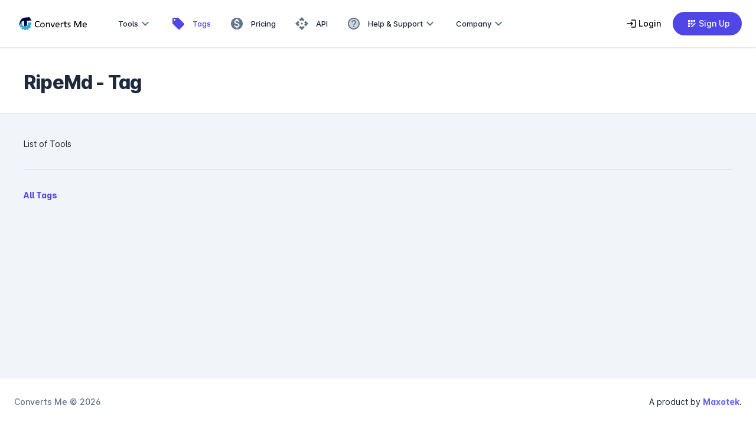

--- FILE ---
content_type: text/html
request_url: https://converts.me/tags/ripe-md
body_size: 14059
content:
<!DOCTYPE html><html lang="en"><head>
    <title>Converts Me</title>
    <meta charset="utf-8">
    <meta name="description" content="Productivity tools for developers, DBAs, data scientists and internet users">
    <meta name="keywords" content="Productivity Tools">
    <meta name="viewport" content="width=device-width, height=device-height, initial-scale=1.0, minimum-scale=1.0">

    <base href="/">

    <!-- Favicon -->
    <link rel="icon" type="image/x-icon" href="favicon.ico">

    <!-- Fonts -->
    <link href="assets/fonts/inter/inter.css" rel="stylesheet" media="print" onload="this.media='all'"><noscript><link rel="stylesheet" href="assets/fonts/inter/inter.css"></noscript>

    <link href="https://fonts.gstatic.com" rel="preconnect">
    <style type="text/css">@font-face{font-family:'IBM Plex Mono';font-style:italic;font-weight:400;font-display:swap;src:url(https://fonts.gstatic.com/s/ibmplexmono/v20/-F6pfjptAgt5VM-kVkqdyU8n1ioa2HdgregdFOFh.woff2) format('woff2');unicode-range:U+0460-052F, U+1C80-1C8A, U+20B4, U+2DE0-2DFF, U+A640-A69F, U+FE2E-FE2F;}@font-face{font-family:'IBM Plex Mono';font-style:italic;font-weight:400;font-display:swap;src:url(https://fonts.gstatic.com/s/ibmplexmono/v20/-F6pfjptAgt5VM-kVkqdyU8n1ioa0XdgregdFOFh.woff2) format('woff2');unicode-range:U+0301, U+0400-045F, U+0490-0491, U+04B0-04B1, U+2116;}@font-face{font-family:'IBM Plex Mono';font-style:italic;font-weight:400;font-display:swap;src:url(https://fonts.gstatic.com/s/ibmplexmono/v20/-F6pfjptAgt5VM-kVkqdyU8n1ioa2ndgregdFOFh.woff2) format('woff2');unicode-range:U+0102-0103, U+0110-0111, U+0128-0129, U+0168-0169, U+01A0-01A1, U+01AF-01B0, U+0300-0301, U+0303-0304, U+0308-0309, U+0323, U+0329, U+1EA0-1EF9, U+20AB;}@font-face{font-family:'IBM Plex Mono';font-style:italic;font-weight:400;font-display:swap;src:url(https://fonts.gstatic.com/s/ibmplexmono/v20/-F6pfjptAgt5VM-kVkqdyU8n1ioa23dgregdFOFh.woff2) format('woff2');unicode-range:U+0100-02BA, U+02BD-02C5, U+02C7-02CC, U+02CE-02D7, U+02DD-02FF, U+0304, U+0308, U+0329, U+1D00-1DBF, U+1E00-1E9F, U+1EF2-1EFF, U+2020, U+20A0-20AB, U+20AD-20C0, U+2113, U+2C60-2C7F, U+A720-A7FF;}@font-face{font-family:'IBM Plex Mono';font-style:italic;font-weight:400;font-display:swap;src:url(https://fonts.gstatic.com/s/ibmplexmono/v20/-F6pfjptAgt5VM-kVkqdyU8n1ioa1XdgregdFA.woff2) format('woff2');unicode-range:U+0000-00FF, U+0131, U+0152-0153, U+02BB-02BC, U+02C6, U+02DA, U+02DC, U+0304, U+0308, U+0329, U+2000-206F, U+20AC, U+2122, U+2191, U+2193, U+2212, U+2215, U+FEFF, U+FFFD;}@font-face{font-family:'IBM Plex Mono';font-style:normal;font-weight:400;font-display:swap;src:url(https://fonts.gstatic.com/s/ibmplexmono/v20/-F63fjptAgt5VM-kVkqdyU8n1iIq131nj-otFQ.woff2) format('woff2');unicode-range:U+0460-052F, U+1C80-1C8A, U+20B4, U+2DE0-2DFF, U+A640-A69F, U+FE2E-FE2F;}@font-face{font-family:'IBM Plex Mono';font-style:normal;font-weight:400;font-display:swap;src:url(https://fonts.gstatic.com/s/ibmplexmono/v20/-F63fjptAgt5VM-kVkqdyU8n1isq131nj-otFQ.woff2) format('woff2');unicode-range:U+0301, U+0400-045F, U+0490-0491, U+04B0-04B1, U+2116;}@font-face{font-family:'IBM Plex Mono';font-style:normal;font-weight:400;font-display:swap;src:url(https://fonts.gstatic.com/s/ibmplexmono/v20/-F63fjptAgt5VM-kVkqdyU8n1iAq131nj-otFQ.woff2) format('woff2');unicode-range:U+0102-0103, U+0110-0111, U+0128-0129, U+0168-0169, U+01A0-01A1, U+01AF-01B0, U+0300-0301, U+0303-0304, U+0308-0309, U+0323, U+0329, U+1EA0-1EF9, U+20AB;}@font-face{font-family:'IBM Plex Mono';font-style:normal;font-weight:400;font-display:swap;src:url(https://fonts.gstatic.com/s/ibmplexmono/v20/-F63fjptAgt5VM-kVkqdyU8n1iEq131nj-otFQ.woff2) format('woff2');unicode-range:U+0100-02BA, U+02BD-02C5, U+02C7-02CC, U+02CE-02D7, U+02DD-02FF, U+0304, U+0308, U+0329, U+1D00-1DBF, U+1E00-1E9F, U+1EF2-1EFF, U+2020, U+20A0-20AB, U+20AD-20C0, U+2113, U+2C60-2C7F, U+A720-A7FF;}@font-face{font-family:'IBM Plex Mono';font-style:normal;font-weight:400;font-display:swap;src:url(https://fonts.gstatic.com/s/ibmplexmono/v20/-F63fjptAgt5VM-kVkqdyU8n1i8q131nj-o.woff2) format('woff2');unicode-range:U+0000-00FF, U+0131, U+0152-0153, U+02BB-02BC, U+02C6, U+02DA, U+02DC, U+0304, U+0308, U+0329, U+2000-206F, U+20AC, U+2122, U+2191, U+2193, U+2212, U+2215, U+FEFF, U+FFFD;}@font-face{font-family:'IBM Plex Mono';font-style:normal;font-weight:500;font-display:swap;src:url(https://fonts.gstatic.com/s/ibmplexmono/v20/-F6qfjptAgt5VM-kVkqdyU8n3twJwl1FgsAXHNlYzg.woff2) format('woff2');unicode-range:U+0460-052F, U+1C80-1C8A, U+20B4, U+2DE0-2DFF, U+A640-A69F, U+FE2E-FE2F;}@font-face{font-family:'IBM Plex Mono';font-style:normal;font-weight:500;font-display:swap;src:url(https://fonts.gstatic.com/s/ibmplexmono/v20/-F6qfjptAgt5VM-kVkqdyU8n3twJwlRFgsAXHNlYzg.woff2) format('woff2');unicode-range:U+0301, U+0400-045F, U+0490-0491, U+04B0-04B1, U+2116;}@font-face{font-family:'IBM Plex Mono';font-style:normal;font-weight:500;font-display:swap;src:url(https://fonts.gstatic.com/s/ibmplexmono/v20/-F6qfjptAgt5VM-kVkqdyU8n3twJwl9FgsAXHNlYzg.woff2) format('woff2');unicode-range:U+0102-0103, U+0110-0111, U+0128-0129, U+0168-0169, U+01A0-01A1, U+01AF-01B0, U+0300-0301, U+0303-0304, U+0308-0309, U+0323, U+0329, U+1EA0-1EF9, U+20AB;}@font-face{font-family:'IBM Plex Mono';font-style:normal;font-weight:500;font-display:swap;src:url(https://fonts.gstatic.com/s/ibmplexmono/v20/-F6qfjptAgt5VM-kVkqdyU8n3twJwl5FgsAXHNlYzg.woff2) format('woff2');unicode-range:U+0100-02BA, U+02BD-02C5, U+02C7-02CC, U+02CE-02D7, U+02DD-02FF, U+0304, U+0308, U+0329, U+1D00-1DBF, U+1E00-1E9F, U+1EF2-1EFF, U+2020, U+20A0-20AB, U+20AD-20C0, U+2113, U+2C60-2C7F, U+A720-A7FF;}@font-face{font-family:'IBM Plex Mono';font-style:normal;font-weight:500;font-display:swap;src:url(https://fonts.gstatic.com/s/ibmplexmono/v20/-F6qfjptAgt5VM-kVkqdyU8n3twJwlBFgsAXHNk.woff2) format('woff2');unicode-range:U+0000-00FF, U+0131, U+0152-0153, U+02BB-02BC, U+02C6, U+02DA, U+02DC, U+0304, U+0308, U+0329, U+2000-206F, U+20AC, U+2122, U+2191, U+2193, U+2212, U+2215, U+FEFF, U+FFFD;}@font-face{font-family:'IBM Plex Mono';font-style:normal;font-weight:600;font-display:swap;src:url(https://fonts.gstatic.com/s/ibmplexmono/v20/-F6qfjptAgt5VM-kVkqdyU8n3vAOwl1FgsAXHNlYzg.woff2) format('woff2');unicode-range:U+0460-052F, U+1C80-1C8A, U+20B4, U+2DE0-2DFF, U+A640-A69F, U+FE2E-FE2F;}@font-face{font-family:'IBM Plex Mono';font-style:normal;font-weight:600;font-display:swap;src:url(https://fonts.gstatic.com/s/ibmplexmono/v20/-F6qfjptAgt5VM-kVkqdyU8n3vAOwlRFgsAXHNlYzg.woff2) format('woff2');unicode-range:U+0301, U+0400-045F, U+0490-0491, U+04B0-04B1, U+2116;}@font-face{font-family:'IBM Plex Mono';font-style:normal;font-weight:600;font-display:swap;src:url(https://fonts.gstatic.com/s/ibmplexmono/v20/-F6qfjptAgt5VM-kVkqdyU8n3vAOwl9FgsAXHNlYzg.woff2) format('woff2');unicode-range:U+0102-0103, U+0110-0111, U+0128-0129, U+0168-0169, U+01A0-01A1, U+01AF-01B0, U+0300-0301, U+0303-0304, U+0308-0309, U+0323, U+0329, U+1EA0-1EF9, U+20AB;}@font-face{font-family:'IBM Plex Mono';font-style:normal;font-weight:600;font-display:swap;src:url(https://fonts.gstatic.com/s/ibmplexmono/v20/-F6qfjptAgt5VM-kVkqdyU8n3vAOwl5FgsAXHNlYzg.woff2) format('woff2');unicode-range:U+0100-02BA, U+02BD-02C5, U+02C7-02CC, U+02CE-02D7, U+02DD-02FF, U+0304, U+0308, U+0329, U+1D00-1DBF, U+1E00-1E9F, U+1EF2-1EFF, U+2020, U+20A0-20AB, U+20AD-20C0, U+2113, U+2C60-2C7F, U+A720-A7FF;}@font-face{font-family:'IBM Plex Mono';font-style:normal;font-weight:600;font-display:swap;src:url(https://fonts.gstatic.com/s/ibmplexmono/v20/-F6qfjptAgt5VM-kVkqdyU8n3vAOwlBFgsAXHNk.woff2) format('woff2');unicode-range:U+0000-00FF, U+0131, U+0152-0153, U+02BB-02BC, U+02C6, U+02DA, U+02DC, U+0304, U+0308, U+0329, U+2000-206F, U+20AC, U+2122, U+2191, U+2193, U+2212, U+2215, U+FEFF, U+FFFD;}</style>

    <!-- Icon fonts -->
    <style type="text/css">@font-face{font-family:'Material Icons';font-style:normal;font-weight:400;src:url(https://fonts.gstatic.com/s/materialicons/v145/flUhRq6tzZclQEJ-Vdg-IuiaDsNcIhQ8tQ.woff2) format('woff2');}.material-icons{font-family:'Material Icons';font-weight:normal;font-style:normal;font-size:24px;line-height:1;letter-spacing:normal;text-transform:none;display:inline-block;white-space:nowrap;word-wrap:normal;direction:ltr;-webkit-font-feature-settings:'liga';-webkit-font-smoothing:antialiased;}</style>

    <script src="/assets/ace-builds/ace.js"></script>

    <!-- Splash screen styles -->
    <style>body fuse-splash-screen{display:flex;flex-direction:column;align-items:center;justify-content:center;position:fixed;top:0;left:0;right:0;bottom:0;background-color:#111827;color:#F9FAFB;z-index:999999;pointer-events:none;opacity:1;visibility:visible;transition:opacity 400ms cubic-bezier(0.4, 0, 0.2, 1)}body fuse-splash-screen img{width:120px;max-width:120px}body fuse-splash-screen .spinner{display:flex;align-items:center;justify-content:space-between;margin-top:40px;width:56px}body fuse-splash-screen .spinner > div{width:12px;height:12px;background-color:#1E96F7;border-radius:100%;display:inline-block;-webkit-animation:fuse-bouncedelay 1s infinite ease-in-out both;animation:fuse-bouncedelay 1s infinite ease-in-out both}body fuse-splash-screen .spinner .bounce1{-webkit-animation-delay:-0.32s;animation-delay:-0.32s}body fuse-splash-screen .spinner .bounce2{-webkit-animation-delay:-0.16s;animation-delay:-0.16s}@-webkit-keyframes fuse-bouncedelay{0%,80%,100%{-webkit-transform:scale(0)}40%{-webkit-transform:scale(1.0)}}@keyframes fuse-bouncedelay{0%,80%,100%{-webkit-transform:scale(0);transform:scale(0)}40%{-webkit-transform:scale(1.0);transform:scale(1.0)}}body:not(.fuse-splash-screen-hidden){overflow:hidden}</style><style>body fuse-splash-screen{display:flex;flex-direction:column;align-items:center;justify-content:center;position:fixed;top:0;left:0;right:0;bottom:0;background-color:#111827;color:#F9FAFB;z-index:999999;pointer-events:none;opacity:1;visibility:visible;transition:opacity 400ms cubic-bezier(0.4, 0, 0.2, 1)}body fuse-splash-screen img{width:120px;max-width:120px}body fuse-splash-screen .spinner{display:flex;align-items:center;justify-content:space-between;margin-top:40px;width:56px}body fuse-splash-screen .spinner > div{width:12px;height:12px;background-color:#1E96F7;border-radius:100%;display:inline-block;-webkit-animation:fuse-bouncedelay 1s infinite ease-in-out both;animation:fuse-bouncedelay 1s infinite ease-in-out both}body fuse-splash-screen .spinner .bounce1{-webkit-animation-delay:-0.32s;animation-delay:-0.32s}body fuse-splash-screen .spinner .bounce2{-webkit-animation-delay:-0.16s;animation-delay:-0.16s}@-webkit-keyframes fuse-bouncedelay{0%,80%,100%{-webkit-transform:scale(0)}40%{-webkit-transform:scale(1.0)}}@keyframes fuse-bouncedelay{0%,80%,100%{-webkit-transform:scale(0);transform:scale(0)}40%{-webkit-transform:scale(1.0);transform:scale(1.0)}}body.fuse-splash-screen-hidden fuse-splash-screen{visibility:hidden;opacity:0}</style><link href="assets/styles/splash-screen.css" rel="stylesheet" media="print" onload="this.media='all'"><noscript><link rel="stylesheet" href="assets/styles/splash-screen.css"></noscript>
    <script src="//code.jivosite.com/widget/40l0Xq6s8d" async=""></script>
<style>*,:before,:after{box-sizing:border-box;border-width:0;border-style:solid;border-color:#e2e8f0}:before,:after{--tw-content:""}html{line-height:1.5;-webkit-text-size-adjust:100%;tab-size:4;font-family:Inter var,ui-sans-serif,system-ui,-apple-system,BlinkMacSystemFont,Segoe UI,Roboto,Helvetica Neue,Arial,Noto Sans,sans-serif,"Apple Color Emoji","Segoe UI Emoji",Segoe UI Symbol,"Noto Color Emoji";font-feature-settings:normal}body{margin:0;line-height:inherit}img{display:block;vertical-align:middle}img{max-width:100%;height:auto}*{text-rendering:optimizeLegibility;-o-text-rendering:optimizeLegibility;-ms-text-rendering:optimizeLegibility;-moz-text-rendering:optimizeLegibility;-webkit-text-rendering:optimizeLegibility;-webkit-tap-highlight-color:transparent}*:focus{outline:none!important}html,body{display:flex;flex-direction:column;flex:1 1 auto;width:100%;min-height:100%;-webkit-font-smoothing:auto;-moz-osx-font-smoothing:auto}html{font-size:16px}body{font-size:.875rem}body{font-feature-settings:"salt"}img{width:100%;vertical-align:top}body{--tw-text-opacity:1 !important;color:rgba(var(--fuse-text-default-rgb),var(--tw-text-opacity))!important;--tw-bg-opacity:1 !important;background-color:rgba(var(--fuse-bg-default-rgb),var(--tw-bg-opacity))!important}*,:before,:after{--tw-border-opacity:1 !important;border-color:rgba(var(--fuse-border-rgb),var(--tw-border-opacity))}@media only screen and (min-width: 960px){body:not(.os-mac) ::-webkit-scrollbar{width:8px;height:8px;background-color:#0000}body:not(.os-mac) ::-webkit-scrollbar:hover{width:8px;height:8px;background-color:#0000000f}body:not(.os-mac) ::-webkit-scrollbar-thumb{border:2px solid transparent;border-radius:20px;box-shadow:inset 0 0 0 20px #0000003d}body:not(.os-mac) ::-webkit-scrollbar-thumb:active{border-radius:20px;box-shadow:inset 0 0 0 20px #0000005e}}@media print{html{font-size:12px!important}body{background:none!important}}*,:before,:after{--tw-border-spacing-x:0;--tw-border-spacing-y:0;--tw-translate-x:0;--tw-translate-y:0;--tw-rotate:0;--tw-skew-x:0;--tw-skew-y:0;--tw-scale-x:1;--tw-scale-y:1;--tw-pan-x: ;--tw-pan-y: ;--tw-pinch-zoom: ;--tw-scroll-snap-strictness:proximity;--tw-ordinal: ;--tw-slashed-zero: ;--tw-numeric-figure: ;--tw-numeric-spacing: ;--tw-numeric-fraction: ;--tw-ring-inset: ;--tw-ring-offset-width:0px;--tw-ring-offset-color:#fff;--tw-ring-color:rgb(59 130 246 / .5);--tw-ring-offset-shadow:0 0 #0000;--tw-ring-shadow:0 0 #0000;--tw-shadow:0 0 #0000;--tw-shadow-colored:0 0 #0000;--tw-blur: ;--tw-brightness: ;--tw-contrast: ;--tw-grayscale: ;--tw-hue-rotate: ;--tw-invert: ;--tw-saturate: ;--tw-sepia: ;--tw-drop-shadow: ;--tw-backdrop-blur: ;--tw-backdrop-brightness: ;--tw-backdrop-contrast: ;--tw-backdrop-grayscale: ;--tw-backdrop-hue-rotate: ;--tw-backdrop-invert: ;--tw-backdrop-opacity: ;--tw-backdrop-saturate: ;--tw-backdrop-sepia: }body{--fuse-primary-50:#eef2ff;--fuse-primary-50-rgb:238,242,255;--fuse-primary-100:#e0e7ff;--fuse-primary-100-rgb:224,231,255;--fuse-primary-200:#c7d2fe;--fuse-primary-200-rgb:199,210,254;--fuse-primary-300:#a5b4fc;--fuse-primary-300-rgb:165,180,252;--fuse-primary-400:#818cf8;--fuse-primary-400-rgb:129,140,248;--fuse-primary-500:#6366f1;--fuse-primary-500-rgb:99,102,241;--fuse-primary-600:#4f46e5;--fuse-primary-600-rgb:79,70,229;--fuse-primary-700:#4338ca;--fuse-primary-700-rgb:67,56,202;--fuse-primary-800:#3730a3;--fuse-primary-800-rgb:55,48,163;--fuse-primary-900:#312e81;--fuse-primary-900-rgb:49,46,129;--fuse-primary:#4f46e5;--fuse-primary-rgb:79,70,229;--fuse-on-primary-50:#312e81;--fuse-on-primary-50-rgb:49,46,129;--fuse-on-primary-100:#312e81;--fuse-on-primary-100-rgb:49,46,129;--fuse-on-primary-200:#312e81;--fuse-on-primary-200-rgb:49,46,129;--fuse-on-primary-300:#312e81;--fuse-on-primary-300-rgb:49,46,129;--fuse-on-primary-400:#312e81;--fuse-on-primary-400-rgb:49,46,129;--fuse-on-primary-500:#FFFFFF;--fuse-on-primary-500-rgb:255,255,255;--fuse-on-primary-600:#FFFFFF;--fuse-on-primary-600-rgb:255,255,255;--fuse-on-primary-700:#FFFFFF;--fuse-on-primary-700-rgb:255,255,255;--fuse-on-primary-800:#FFFFFF;--fuse-on-primary-800-rgb:255,255,255;--fuse-on-primary-900:#FFFFFF;--fuse-on-primary-900-rgb:255,255,255;--fuse-on-primary:#FFFFFF;--fuse-on-primary-rgb:255,255,255;--fuse-accent-50:#f8fafc;--fuse-accent-50-rgb:248,250,252;--fuse-accent-100:#f1f5f9;--fuse-accent-100-rgb:241,245,249;--fuse-accent-200:#e2e8f0;--fuse-accent-200-rgb:226,232,240;--fuse-accent-300:#cbd5e1;--fuse-accent-300-rgb:203,213,225;--fuse-accent-400:#94a3b8;--fuse-accent-400-rgb:148,163,184;--fuse-accent-500:#64748b;--fuse-accent-500-rgb:100,116,139;--fuse-accent-600:#475569;--fuse-accent-600-rgb:71,85,105;--fuse-accent-700:#334155;--fuse-accent-700-rgb:51,65,85;--fuse-accent-800:#1e293b;--fuse-accent-800-rgb:30,41,59;--fuse-accent-900:#0f172a;--fuse-accent-900-rgb:15,23,42;--fuse-accent:#1e293b;--fuse-accent-rgb:30,41,59;--fuse-on-accent-50:#0f172a;--fuse-on-accent-50-rgb:15,23,42;--fuse-on-accent-100:#0f172a;--fuse-on-accent-100-rgb:15,23,42;--fuse-on-accent-200:#0f172a;--fuse-on-accent-200-rgb:15,23,42;--fuse-on-accent-300:#0f172a;--fuse-on-accent-300-rgb:15,23,42;--fuse-on-accent-400:#0f172a;--fuse-on-accent-400-rgb:15,23,42;--fuse-on-accent-500:#FFFFFF;--fuse-on-accent-500-rgb:255,255,255;--fuse-on-accent-600:#FFFFFF;--fuse-on-accent-600-rgb:255,255,255;--fuse-on-accent-700:#FFFFFF;--fuse-on-accent-700-rgb:255,255,255;--fuse-on-accent-800:#FFFFFF;--fuse-on-accent-800-rgb:255,255,255;--fuse-on-accent-900:#FFFFFF;--fuse-on-accent-900-rgb:255,255,255;--fuse-on-accent:#FFFFFF;--fuse-on-accent-rgb:255,255,255;--fuse-warn-50:#fef2f2;--fuse-warn-50-rgb:254,242,242;--fuse-warn-100:#fee2e2;--fuse-warn-100-rgb:254,226,226;--fuse-warn-200:#fecaca;--fuse-warn-200-rgb:254,202,202;--fuse-warn-300:#fca5a5;--fuse-warn-300-rgb:252,165,165;--fuse-warn-400:#f87171;--fuse-warn-400-rgb:248,113,113;--fuse-warn-500:#ef4444;--fuse-warn-500-rgb:239,68,68;--fuse-warn-600:#dc2626;--fuse-warn-600-rgb:220,38,38;--fuse-warn-700:#b91c1c;--fuse-warn-700-rgb:185,28,28;--fuse-warn-800:#991b1b;--fuse-warn-800-rgb:153,27,27;--fuse-warn-900:#7f1d1d;--fuse-warn-900-rgb:127,29,29;--fuse-warn:#dc2626;--fuse-warn-rgb:220,38,38;--fuse-on-warn-50:#7f1d1d;--fuse-on-warn-50-rgb:127,29,29;--fuse-on-warn-100:#7f1d1d;--fuse-on-warn-100-rgb:127,29,29;--fuse-on-warn-200:#7f1d1d;--fuse-on-warn-200-rgb:127,29,29;--fuse-on-warn-300:#7f1d1d;--fuse-on-warn-300-rgb:127,29,29;--fuse-on-warn-400:#7f1d1d;--fuse-on-warn-400-rgb:127,29,29;--fuse-on-warn-500:#fef2f2;--fuse-on-warn-500-rgb:254,242,242;--fuse-on-warn-600:#FFFFFF;--fuse-on-warn-600-rgb:255,255,255;--fuse-on-warn-700:#FFFFFF;--fuse-on-warn-700-rgb:255,255,255;--fuse-on-warn-800:#FFFFFF;--fuse-on-warn-800-rgb:255,255,255;--fuse-on-warn-900:#FFFFFF;--fuse-on-warn-900-rgb:255,255,255;--fuse-on-warn:#FFFFFF;--fuse-on-warn-rgb:255,255,255}html{scroll-behavior:smooth}</style><style>*,:before,:after{box-sizing:border-box;border-width:0;border-style:solid;border-color:#e2e8f0}:before,:after{--tw-content:""}html{line-height:1.5;-webkit-text-size-adjust:100%;tab-size:4;font-family:Inter var,ui-sans-serif,system-ui,-apple-system,BlinkMacSystemFont,Segoe UI,Roboto,Helvetica Neue,Arial,Noto Sans,sans-serif,"Apple Color Emoji","Segoe UI Emoji",Segoe UI Symbol,"Noto Color Emoji";font-feature-settings:normal}body{margin:0;line-height:inherit}h2{font-size:inherit;font-weight:inherit}a{color:inherit;text-decoration:inherit}b{font-weight:bolder}button{font-family:inherit;font-size:100%;font-weight:inherit;line-height:inherit;color:inherit;margin:0;padding:0}button{text-transform:none}button{-webkit-appearance:button;background-color:transparent;background-image:none}h2{margin:0}button{cursor:pointer}img{display:block;vertical-align:middle}img{max-width:100%;height:auto}*{text-rendering:optimizeLegibility;-o-text-rendering:optimizeLegibility;-ms-text-rendering:optimizeLegibility;-moz-text-rendering:optimizeLegibility;-webkit-text-rendering:optimizeLegibility;-webkit-tap-highlight-color:transparent}*:focus{outline:none!important}html,body{display:flex;flex-direction:column;flex:1 1 auto;width:100%;min-height:100%;-webkit-font-smoothing:auto;-moz-osx-font-smoothing:auto}html{font-size:16px}body{font-size:.875rem}body{font-feature-settings:"salt"}img{width:100%;vertical-align:top}body,.dark,.light{--tw-text-opacity:1 !important;color:rgba(var(--fuse-text-default-rgb),var(--tw-text-opacity))!important;--tw-bg-opacity:1 !important;background-color:rgba(var(--fuse-bg-default-rgb),var(--tw-bg-opacity))!important}*,:before,:after{--tw-border-opacity:1 !important;border-color:rgba(var(--fuse-border-rgb),var(--tw-border-opacity))}.dark *,.dark :before,.dark :after{--tw-border-opacity:.12 !important}@media only screen and (min-width: 960px){body:not(.os-mac) ::-webkit-scrollbar{width:8px;height:8px;background-color:#0000}body:not(.os-mac) ::-webkit-scrollbar:hover{width:8px;height:8px;background-color:#0000000f}body:not(.os-mac) ::-webkit-scrollbar-thumb{border:2px solid transparent;border-radius:20px;box-shadow:inset 0 0 0 20px #0000003d}body:not(.os-mac) ::-webkit-scrollbar-thumb:active{border-radius:20px;box-shadow:inset 0 0 0 20px #0000005e}}@media print{html{font-size:12px!important}body,.dark,.light{background:none!important}}*,:before,:after{--tw-border-spacing-x:0;--tw-border-spacing-y:0;--tw-translate-x:0;--tw-translate-y:0;--tw-rotate:0;--tw-skew-x:0;--tw-skew-y:0;--tw-scale-x:1;--tw-scale-y:1;--tw-pan-x: ;--tw-pan-y: ;--tw-pinch-zoom: ;--tw-scroll-snap-strictness:proximity;--tw-ordinal: ;--tw-slashed-zero: ;--tw-numeric-figure: ;--tw-numeric-spacing: ;--tw-numeric-fraction: ;--tw-ring-inset: ;--tw-ring-offset-width:0px;--tw-ring-offset-color:#fff;--tw-ring-color:rgb(59 130 246 / .5);--tw-ring-offset-shadow:0 0 #0000;--tw-ring-shadow:0 0 #0000;--tw-shadow:0 0 #0000;--tw-shadow-colored:0 0 #0000;--tw-blur: ;--tw-brightness: ;--tw-contrast: ;--tw-grayscale: ;--tw-hue-rotate: ;--tw-invert: ;--tw-saturate: ;--tw-sepia: ;--tw-drop-shadow: ;--tw-backdrop-blur: ;--tw-backdrop-brightness: ;--tw-backdrop-contrast: ;--tw-backdrop-grayscale: ;--tw-backdrop-hue-rotate: ;--tw-backdrop-invert: ;--tw-backdrop-opacity: ;--tw-backdrop-saturate: ;--tw-backdrop-sepia: }.mat-icon{--tw-text-opacity:1;color:rgba(var(--fuse-mat-icon-rgb),var(--tw-text-opacity))}.text-secondary{--tw-text-opacity:1 !important;color:rgba(var(--fuse-text-secondary-rgb),var(--tw-text-opacity))!important}.bg-card{--tw-bg-opacity:1 !important;background-color:rgba(var(--fuse-bg-card-rgb),var(--tw-bg-opacity))!important}body{--fuse-primary-50:#eef2ff;--fuse-primary-50-rgb:238,242,255;--fuse-primary-100:#e0e7ff;--fuse-primary-100-rgb:224,231,255;--fuse-primary-200:#c7d2fe;--fuse-primary-200-rgb:199,210,254;--fuse-primary-300:#a5b4fc;--fuse-primary-300-rgb:165,180,252;--fuse-primary-400:#818cf8;--fuse-primary-400-rgb:129,140,248;--fuse-primary-500:#6366f1;--fuse-primary-500-rgb:99,102,241;--fuse-primary-600:#4f46e5;--fuse-primary-600-rgb:79,70,229;--fuse-primary-700:#4338ca;--fuse-primary-700-rgb:67,56,202;--fuse-primary-800:#3730a3;--fuse-primary-800-rgb:55,48,163;--fuse-primary-900:#312e81;--fuse-primary-900-rgb:49,46,129;--fuse-primary:#4f46e5;--fuse-primary-rgb:79,70,229;--fuse-on-primary-50:#312e81;--fuse-on-primary-50-rgb:49,46,129;--fuse-on-primary-100:#312e81;--fuse-on-primary-100-rgb:49,46,129;--fuse-on-primary-200:#312e81;--fuse-on-primary-200-rgb:49,46,129;--fuse-on-primary-300:#312e81;--fuse-on-primary-300-rgb:49,46,129;--fuse-on-primary-400:#312e81;--fuse-on-primary-400-rgb:49,46,129;--fuse-on-primary-500:#FFFFFF;--fuse-on-primary-500-rgb:255,255,255;--fuse-on-primary-600:#FFFFFF;--fuse-on-primary-600-rgb:255,255,255;--fuse-on-primary-700:#FFFFFF;--fuse-on-primary-700-rgb:255,255,255;--fuse-on-primary-800:#FFFFFF;--fuse-on-primary-800-rgb:255,255,255;--fuse-on-primary-900:#FFFFFF;--fuse-on-primary-900-rgb:255,255,255;--fuse-on-primary:#FFFFFF;--fuse-on-primary-rgb:255,255,255;--fuse-accent-50:#f8fafc;--fuse-accent-50-rgb:248,250,252;--fuse-accent-100:#f1f5f9;--fuse-accent-100-rgb:241,245,249;--fuse-accent-200:#e2e8f0;--fuse-accent-200-rgb:226,232,240;--fuse-accent-300:#cbd5e1;--fuse-accent-300-rgb:203,213,225;--fuse-accent-400:#94a3b8;--fuse-accent-400-rgb:148,163,184;--fuse-accent-500:#64748b;--fuse-accent-500-rgb:100,116,139;--fuse-accent-600:#475569;--fuse-accent-600-rgb:71,85,105;--fuse-accent-700:#334155;--fuse-accent-700-rgb:51,65,85;--fuse-accent-800:#1e293b;--fuse-accent-800-rgb:30,41,59;--fuse-accent-900:#0f172a;--fuse-accent-900-rgb:15,23,42;--fuse-accent:#1e293b;--fuse-accent-rgb:30,41,59;--fuse-on-accent-50:#0f172a;--fuse-on-accent-50-rgb:15,23,42;--fuse-on-accent-100:#0f172a;--fuse-on-accent-100-rgb:15,23,42;--fuse-on-accent-200:#0f172a;--fuse-on-accent-200-rgb:15,23,42;--fuse-on-accent-300:#0f172a;--fuse-on-accent-300-rgb:15,23,42;--fuse-on-accent-400:#0f172a;--fuse-on-accent-400-rgb:15,23,42;--fuse-on-accent-500:#FFFFFF;--fuse-on-accent-500-rgb:255,255,255;--fuse-on-accent-600:#FFFFFF;--fuse-on-accent-600-rgb:255,255,255;--fuse-on-accent-700:#FFFFFF;--fuse-on-accent-700-rgb:255,255,255;--fuse-on-accent-800:#FFFFFF;--fuse-on-accent-800-rgb:255,255,255;--fuse-on-accent-900:#FFFFFF;--fuse-on-accent-900-rgb:255,255,255;--fuse-on-accent:#FFFFFF;--fuse-on-accent-rgb:255,255,255;--fuse-warn-50:#fef2f2;--fuse-warn-50-rgb:254,242,242;--fuse-warn-100:#fee2e2;--fuse-warn-100-rgb:254,226,226;--fuse-warn-200:#fecaca;--fuse-warn-200-rgb:254,202,202;--fuse-warn-300:#fca5a5;--fuse-warn-300-rgb:252,165,165;--fuse-warn-400:#f87171;--fuse-warn-400-rgb:248,113,113;--fuse-warn-500:#ef4444;--fuse-warn-500-rgb:239,68,68;--fuse-warn-600:#dc2626;--fuse-warn-600-rgb:220,38,38;--fuse-warn-700:#b91c1c;--fuse-warn-700-rgb:185,28,28;--fuse-warn-800:#991b1b;--fuse-warn-800-rgb:153,27,27;--fuse-warn-900:#7f1d1d;--fuse-warn-900-rgb:127,29,29;--fuse-warn:#dc2626;--fuse-warn-rgb:220,38,38;--fuse-on-warn-50:#7f1d1d;--fuse-on-warn-50-rgb:127,29,29;--fuse-on-warn-100:#7f1d1d;--fuse-on-warn-100-rgb:127,29,29;--fuse-on-warn-200:#7f1d1d;--fuse-on-warn-200-rgb:127,29,29;--fuse-on-warn-300:#7f1d1d;--fuse-on-warn-300-rgb:127,29,29;--fuse-on-warn-400:#7f1d1d;--fuse-on-warn-400-rgb:127,29,29;--fuse-on-warn-500:#fef2f2;--fuse-on-warn-500-rgb:254,242,242;--fuse-on-warn-600:#FFFFFF;--fuse-on-warn-600-rgb:255,255,255;--fuse-on-warn-700:#FFFFFF;--fuse-on-warn-700-rgb:255,255,255;--fuse-on-warn-800:#FFFFFF;--fuse-on-warn-800-rgb:255,255,255;--fuse-on-warn-900:#FFFFFF;--fuse-on-warn-900-rgb:255,255,255;--fuse-on-warn:#FFFFFF;--fuse-on-warn-rgb:255,255,255}body.light,.light{--is-dark:false;--fuse-bg-app-bar:#FFFFFF;--fuse-bg-app-bar-rgb:255,255,255;--fuse-bg-card:#FFFFFF;--fuse-bg-card-rgb:255,255,255;--fuse-bg-default:#f1f5f9;--fuse-bg-default-rgb:241,245,249;--fuse-bg-dialog:#FFFFFF;--fuse-bg-dialog-rgb:255,255,255;--fuse-bg-hover:rgba(148,163,184,.12);--fuse-bg-hover-rgb:148,163,184;--fuse-bg-status-bar:#cbd5e1;--fuse-bg-status-bar-rgb:203,213,225;--fuse-text-default:#1e293b;--fuse-text-default-rgb:30,41,59;--fuse-text-secondary:#64748b;--fuse-text-secondary-rgb:100,116,139;--fuse-text-hint:#94a3b8;--fuse-text-hint-rgb:148,163,184;--fuse-text-disabled:#94a3b8;--fuse-text-disabled-rgb:148,163,184;--fuse-border:#e2e8f0;--fuse-border-rgb:226,232,240;--fuse-divider:#e2e8f0;--fuse-divider-rgb:226,232,240;--fuse-icon:#64748b;--fuse-icon-rgb:100,116,139;--fuse-mat-icon:#64748b;--fuse-mat-icon-rgb:100,116,139}.dark,.light .dark{--fuse-bg-app-bar:#0f172a;--fuse-bg-app-bar-rgb:15,23,42;--fuse-bg-card:#1e293b;--fuse-bg-card-rgb:30,41,59;--fuse-bg-default:#0f172a;--fuse-bg-default-rgb:15,23,42;--fuse-bg-dialog:#1e293b;--fuse-bg-dialog-rgb:30,41,59;--fuse-bg-hover:rgba(255, 255, 255, .05);--fuse-bg-hover-rgb:255,255,255;--fuse-bg-status-bar:#0f172a;--fuse-bg-status-bar-rgb:15,23,42;--fuse-text-default:#FFFFFF;--fuse-text-default-rgb:255,255,255;--fuse-text-secondary:#94a3b8;--fuse-text-secondary-rgb:148,163,184;--fuse-text-hint:#64748b;--fuse-text-hint-rgb:100,116,139;--fuse-text-disabled:#475569;--fuse-text-disabled-rgb:71,85,105;--fuse-border:rgba(241,245,249,.12);--fuse-border-rgb:241,245,249;--fuse-divider:rgba(241,245,249,.12);--fuse-divider-rgb:241,245,249;--fuse-icon:#94a3b8;--fuse-icon-rgb:148,163,184;--fuse-mat-icon:#94a3b8;--fuse-mat-icon-rgb:148,163,184}.mat-ripple{overflow:hidden;position:relative}.mat-ripple:not(:empty){transform:translateZ(0)}.cdk-visually-hidden{border:0;clip:rect(0 0 0 0);height:1px;margin:-1px;overflow:hidden;padding:0;position:absolute;width:1px;white-space:nowrap;outline:0;-webkit-appearance:none;-moz-appearance:none;left:0}.mat-mdc-focus-indicator{position:relative}.mat-mdc-focus-indicator:before{inset:0;position:absolute;box-sizing:border-box;pointer-events:none;display:var(--mat-mdc-focus-indicator-display, none);border:var(--mat-mdc-focus-indicator-border-width, 3px) var(--mat-mdc-focus-indicator-border-style, solid) var(--mat-mdc-focus-indicator-border-color, transparent);border-radius:var(--mat-mdc-focus-indicator-border-radius, 4px)}.mat-mdc-focus-indicator:focus:before{content:""}.mat-mdc-unelevated-button.mat-mdc-button-base{height:36px}.mdc-button{-moz-osx-font-smoothing:grayscale;-webkit-font-smoothing:antialiased;font-family:var(--mdc-typography-button-font-family, var(--mdc-typography-font-family, "Inter var", ui-sans-serif,system-ui,-apple-system,BlinkMacSystemFont,"Segoe UI",Roboto,"Helvetica Neue",Arial,"Noto Sans",sans-serif,"Apple Color Emoji","Segoe UI Emoji","Segoe UI Symbol","Noto Color Emoji"));font-size:var(--mdc-typography-button-font-size, .875rem);line-height:var(--mdc-typography-button-line-height, .875rem);font-weight:var(--mdc-typography-button-font-weight, 500);letter-spacing:var(--mdc-typography-button-letter-spacing, normal);-webkit-text-decoration:var(--mdc-typography-button-text-decoration, none);text-decoration:var(--mdc-typography-button-text-decoration, none);text-transform:var(--mdc-typography-button-text-transform, none)}.mat-mdc-icon-button.mat-mdc-button-base{width:48px;height:48px;padding:12px}*[class*=mat-],*[class*=mat-mdc-],*[class*=mat-] *,*[class*=mat-mdc-] *{-webkit-font-smoothing:auto!important;-moz-osx-font-smoothing:auto!important}.mat-mdc-unelevated-button,.mat-mdc-icon-button{height:40px;min-height:40px;max-height:40px;line-height:1!important}.mat-mdc-icon-button{display:inline-flex!important;align-items:center;justify-content:center;width:40px!important;padding:0!important}.mat-mdc-unelevated-button{padding:0 20px!important;border-radius:9999px!important}.mat-mdc-unelevated-button>.mat-icon{margin-left:0!important;margin-right:0!important}.mat-mdc-unelevated-button{--mat-mdc-button-persistent-ripple-color:#94a3b8 !important;--mat-mdc-button-ripple-color:rgba(0, 0, 0, .1) !important}.mat-mdc-unelevated-button .mat-icon{color:currentColor!important}.mdc-button .mdc-button__label{white-space:nowrap}.mat-icon{display:inline-flex!important;align-items:center;justify-content:center;width:24px;min-width:24px;height:24px;min-height:24px;font-size:24px;line-height:24px;-webkit-appearance:none!important}html{scroll-behavior:smooth}.relative{position:relative!important}.z-10{z-index:10!important}.z-49{z-index:49!important}.m-4{margin:1rem!important}.m-8{margin:2rem!important}.mt-1{margin-top:.25rem!important}.mt-3{margin-top:.75rem!important}.mt-4{margin-top:1rem!important}.ml-auto{margin-left:auto!important}.flex{display:flex!important}.h-16{height:4rem!important}.h-14{height:3.5rem!important}.h-20{height:5rem!important}.w-full{width:100%!important}.w-8{width:2rem!important}.min-w-0{min-width:0px!important}.max-w-400{max-width:100rem!important}.max-w-100{max-width:25rem!important}.flex-0{flex:0 0 auto!important}.flex-auto{flex:1 1 auto!important}.flex-col{flex-direction:column!important}.flex-wrap{flex-wrap:wrap!important}.items-start{align-items:flex-start!important}.items-center{align-items:center!important}.justify-between{justify-content:space-between!important}.space-x-0\.5>:not([hidden])~:not([hidden]){--tw-space-x-reverse:0 !important;margin-right:calc(.125rem * var(--tw-space-x-reverse))!important;margin-left:calc(.125rem * calc(1 - var(--tw-space-x-reverse)))!important}.overflow-hidden{overflow:hidden!important}.border-t{border-top-width:1px!important}.bg-gray-800{--tw-bg-opacity:1 !important;background-color:rgb(30 41 59 / var(--tw-bg-opacity))!important}.bg-gray-900{--tw-bg-opacity:1 !important;background-color:rgb(15 23 42 / var(--tw-bg-opacity))!important}.object-cover{object-fit:cover!important}.p-6{padding:1.5rem!important}.px-4{padding-left:1rem!important;padding-right:1rem!important}.px-8{padding-left:2rem!important;padding-right:2rem!important}.pt-8{padding-top:2rem!important}.pb-7{padding-bottom:1.75rem!important}.pl-2{padding-left:.5rem!important}.pt-6{padding-top:1.5rem!important}.text-center{text-align:center!important}.text-xl{font-size:1.125rem!important}.text-4xl{font-size:2rem!important}.text-2xl{font-size:1.25rem!important}.font-medium{font-weight:500!important}.font-semibold{font-weight:600!important}.font-extrabold{font-weight:800!important}.leading-tight{line-height:1.25!important}.tracking-tight{letter-spacing:-.025em!important}.text-primary-500{--tw-text-opacity:1 !important;color:rgba(var(--fuse-primary-500-rgb),var(--tw-text-opacity))!important}.shadow{--tw-shadow:0 1px 3px 0 rgb(0 0 0 / .1), 0 1px 2px -1px rgb(0 0 0 / .1) !important;--tw-shadow-colored:0 1px 3px 0 var(--tw-shadow-color), 0 1px 2px -1px var(--tw-shadow-color) !important;box-shadow:var(--tw-ring-offset-shadow, 0 0 #0000),var(--tw-ring-shadow, 0 0 #0000),var(--tw-shadow)!important}.icon-size-4{width:1rem!important;height:1rem!important;min-width:1rem!important;min-height:1rem!important;font-size:1rem!important;line-height:1rem!important}@media print{.print\:hidden{display:none!important}}@media (min-width: 600px){.sm\:h-20{height:5rem!important}.sm\:space-x-2>:not([hidden])~:not([hidden]){--tw-space-x-reverse:0 !important;margin-right:calc(.5rem * var(--tw-space-x-reverse))!important;margin-left:calc(.5rem * calc(1 - var(--tw-space-x-reverse)))!important}.sm\:p-10{padding:2.5rem!important}.sm\:px-16{padding-left:4rem!important;padding-right:4rem!important}.sm\:pt-20{padding-top:5rem!important}.sm\:pb-12{padding-bottom:3rem!important}.sm\:text-7xl{font-size:3rem!important}.sm\:text-2xl{font-size:1.25rem!important}}@media (min-width: 960px){.md\:px-6{padding-left:1.5rem!important;padding-right:1.5rem!important}}</style><link rel="stylesheet" href="styles.7dbe302a57223990.css" media="print" onload="this.media='all'"><noscript><link rel="stylesheet" href="styles.7dbe302a57223990.css"></noscript><style ng-transition="serverApp">[_nghost-sc114]{display:flex;flex:1 1 auto;width:100%;height:100%}</style><style ng-transition="serverApp">layout{display:flex;flex:1 1 auto;width:100%;max-width:100%;min-width:0}layout>*{position:relative;display:flex;flex:1 1 auto;width:100%}layout router-outlet+*{position:relative;display:flex;flex:1 1 auto;width:100%}
</style><style ng-transition="serverApp">fuse-loading-bar{position:fixed;top:0;z-index:999;width:100%;height:6px}
</style><style ng-transition="serverApp">:root{--fuse-vertical-navigation-width: 280px}fuse-vertical-navigation{position:sticky;display:flex;flex-direction:column;flex:1 0 auto;top:0;width:var(--fuse-vertical-navigation-width);min-width:var(--fuse-vertical-navigation-width);max-width:var(--fuse-vertical-navigation-width);height:100vh;min-height:100vh;max-height:100vh;z-index:200}fuse-vertical-navigation.fuse-vertical-navigation-animations-enabled{transition-duration:.4s;transition-timing-function:cubic-bezier(.25,.8,.25,1);transition-property:visibility,margin-left,margin-right,transform,width,max-width,min-width}fuse-vertical-navigation.fuse-vertical-navigation-animations-enabled .fuse-vertical-navigation-wrapper{transition-duration:.4s;transition-timing-function:cubic-bezier(.25,.8,.25,1);transition-property:width,max-width,min-width}fuse-vertical-navigation.fuse-vertical-navigation-mode-over{position:fixed;top:0;bottom:0}fuse-vertical-navigation.fuse-vertical-navigation-position-left.fuse-vertical-navigation-mode-side{margin-left:calc(var(--fuse-vertical-navigation-width) * -1)}fuse-vertical-navigation.fuse-vertical-navigation-position-left.fuse-vertical-navigation-mode-side.fuse-vertical-navigation-opened{margin-left:0}fuse-vertical-navigation.fuse-vertical-navigation-position-left.fuse-vertical-navigation-mode-over{left:0;transform:translate3d(-100%,0,0)}fuse-vertical-navigation.fuse-vertical-navigation-position-left.fuse-vertical-navigation-mode-over.fuse-vertical-navigation-opened{transform:translateZ(0)}fuse-vertical-navigation.fuse-vertical-navigation-position-left .fuse-vertical-navigation-wrapper{left:0}fuse-vertical-navigation.fuse-vertical-navigation-position-right.fuse-vertical-navigation-mode-side{margin-right:calc(var(--fuse-vertical-navigation-width) * -1)}fuse-vertical-navigation.fuse-vertical-navigation-position-right.fuse-vertical-navigation-mode-side.fuse-vertical-navigation-opened{margin-right:0}fuse-vertical-navigation.fuse-vertical-navigation-position-right.fuse-vertical-navigation-mode-over{right:0;transform:translate3d(100%,0,0)}fuse-vertical-navigation.fuse-vertical-navigation-position-right.fuse-vertical-navigation-mode-over.fuse-vertical-navigation-opened{transform:translateZ(0)}fuse-vertical-navigation.fuse-vertical-navigation-position-right .fuse-vertical-navigation-wrapper{right:0}fuse-vertical-navigation.fuse-vertical-navigation-inner{position:relative;width:auto;min-width:0;max-width:none;height:auto;min-height:0;max-height:none;box-shadow:none}fuse-vertical-navigation.fuse-vertical-navigation-inner .fuse-vertical-navigation-wrapper{position:relative;overflow:visible;height:auto}fuse-vertical-navigation.fuse-vertical-navigation-inner .fuse-vertical-navigation-wrapper .fuse-vertical-navigation-content{overflow:visible!important}fuse-vertical-navigation .fuse-vertical-navigation-wrapper{position:absolute;display:flex;flex:1 1 auto;flex-direction:column;top:0;bottom:0;width:100%;height:100%;overflow:hidden;z-index:10;background:inherit;box-shadow:inset -1px 0 0 var(--fuse-border)}fuse-vertical-navigation .fuse-vertical-navigation-wrapper .fuse-vertical-navigation-content{flex:1 1 auto;overflow-x:hidden;overflow-y:auto;overscroll-behavior:contain}fuse-vertical-navigation .fuse-vertical-navigation-wrapper .fuse-vertical-navigation-content>fuse-vertical-navigation-divider-item{margin:24px 0}fuse-vertical-navigation .fuse-vertical-navigation-wrapper .fuse-vertical-navigation-content>fuse-vertical-navigation-group-item{margin-top:24px}fuse-vertical-navigation .fuse-vertical-navigation-aside-wrapper{position:absolute;display:flex;flex:1 1 auto;flex-direction:column;top:0;bottom:0;left:var(--fuse-vertical-navigation-width);width:var(--fuse-vertical-navigation-width);height:100%;z-index:5;overflow-x:hidden;overflow-y:auto;-webkit-overflow-scrolling:touch;transition-duration:.4s;transition-property:left,right;transition-timing-function:cubic-bezier(.25,.8,.25,1);background:inherit}fuse-vertical-navigation .fuse-vertical-navigation-aside-wrapper>fuse-vertical-navigation-aside-item{padding:24px 0}fuse-vertical-navigation .fuse-vertical-navigation-aside-wrapper>fuse-vertical-navigation-aside-item>.fuse-vertical-navigation-item-wrapper{display:none!important}fuse-vertical-navigation.fuse-vertical-navigation-position-right .fuse-vertical-navigation-aside-wrapper{left:auto;right:var(--fuse-vertical-navigation-width)}fuse-vertical-navigation fuse-vertical-navigation-aside-item,fuse-vertical-navigation fuse-vertical-navigation-basic-item,fuse-vertical-navigation fuse-vertical-navigation-collapsable-item,fuse-vertical-navigation fuse-vertical-navigation-divider-item,fuse-vertical-navigation fuse-vertical-navigation-group-item,fuse-vertical-navigation fuse-vertical-navigation-spacer-item{display:flex;flex-direction:column;flex:1 0 auto;-webkit-user-select:none;user-select:none}fuse-vertical-navigation fuse-vertical-navigation-aside-item .fuse-vertical-navigation-item-wrapper .fuse-vertical-navigation-item,fuse-vertical-navigation fuse-vertical-navigation-basic-item .fuse-vertical-navigation-item-wrapper .fuse-vertical-navigation-item,fuse-vertical-navigation fuse-vertical-navigation-collapsable-item .fuse-vertical-navigation-item-wrapper .fuse-vertical-navigation-item,fuse-vertical-navigation fuse-vertical-navigation-divider-item .fuse-vertical-navigation-item-wrapper .fuse-vertical-navigation-item,fuse-vertical-navigation fuse-vertical-navigation-group-item .fuse-vertical-navigation-item-wrapper .fuse-vertical-navigation-item,fuse-vertical-navigation fuse-vertical-navigation-spacer-item .fuse-vertical-navigation-item-wrapper .fuse-vertical-navigation-item{position:relative;display:flex;align-items:center;justify-content:flex-start;padding:10px 16px;font-size:13px;font-weight:500;line-height:20px;text-decoration:none;border-radius:6px}fuse-vertical-navigation fuse-vertical-navigation-aside-item .fuse-vertical-navigation-item-wrapper .fuse-vertical-navigation-item.fuse-vertical-navigation-item-disabled,fuse-vertical-navigation fuse-vertical-navigation-basic-item .fuse-vertical-navigation-item-wrapper .fuse-vertical-navigation-item.fuse-vertical-navigation-item-disabled,fuse-vertical-navigation fuse-vertical-navigation-collapsable-item .fuse-vertical-navigation-item-wrapper .fuse-vertical-navigation-item.fuse-vertical-navigation-item-disabled,fuse-vertical-navigation fuse-vertical-navigation-divider-item .fuse-vertical-navigation-item-wrapper .fuse-vertical-navigation-item.fuse-vertical-navigation-item-disabled,fuse-vertical-navigation fuse-vertical-navigation-group-item .fuse-vertical-navigation-item-wrapper .fuse-vertical-navigation-item.fuse-vertical-navigation-item-disabled,fuse-vertical-navigation fuse-vertical-navigation-spacer-item .fuse-vertical-navigation-item-wrapper .fuse-vertical-navigation-item.fuse-vertical-navigation-item-disabled{cursor:default;opacity:.4}fuse-vertical-navigation fuse-vertical-navigation-aside-item .fuse-vertical-navigation-item-wrapper .fuse-vertical-navigation-item .fuse-vertical-navigation-item-icon,fuse-vertical-navigation fuse-vertical-navigation-basic-item .fuse-vertical-navigation-item-wrapper .fuse-vertical-navigation-item .fuse-vertical-navigation-item-icon,fuse-vertical-navigation fuse-vertical-navigation-collapsable-item .fuse-vertical-navigation-item-wrapper .fuse-vertical-navigation-item .fuse-vertical-navigation-item-icon,fuse-vertical-navigation fuse-vertical-navigation-divider-item .fuse-vertical-navigation-item-wrapper .fuse-vertical-navigation-item .fuse-vertical-navigation-item-icon,fuse-vertical-navigation fuse-vertical-navigation-group-item .fuse-vertical-navigation-item-wrapper .fuse-vertical-navigation-item .fuse-vertical-navigation-item-icon,fuse-vertical-navigation fuse-vertical-navigation-spacer-item .fuse-vertical-navigation-item-wrapper .fuse-vertical-navigation-item .fuse-vertical-navigation-item-icon{margin-right:16px}fuse-vertical-navigation fuse-vertical-navigation-aside-item .fuse-vertical-navigation-item-wrapper .fuse-vertical-navigation-item .fuse-vertical-navigation-item-title-wrapper .fuse-vertical-navigation-item-subtitle,fuse-vertical-navigation fuse-vertical-navigation-basic-item .fuse-vertical-navigation-item-wrapper .fuse-vertical-navigation-item .fuse-vertical-navigation-item-title-wrapper .fuse-vertical-navigation-item-subtitle,fuse-vertical-navigation fuse-vertical-navigation-collapsable-item .fuse-vertical-navigation-item-wrapper .fuse-vertical-navigation-item .fuse-vertical-navigation-item-title-wrapper .fuse-vertical-navigation-item-subtitle,fuse-vertical-navigation fuse-vertical-navigation-divider-item .fuse-vertical-navigation-item-wrapper .fuse-vertical-navigation-item .fuse-vertical-navigation-item-title-wrapper .fuse-vertical-navigation-item-subtitle,fuse-vertical-navigation fuse-vertical-navigation-group-item .fuse-vertical-navigation-item-wrapper .fuse-vertical-navigation-item .fuse-vertical-navigation-item-title-wrapper .fuse-vertical-navigation-item-subtitle,fuse-vertical-navigation fuse-vertical-navigation-spacer-item .fuse-vertical-navigation-item-wrapper .fuse-vertical-navigation-item .fuse-vertical-navigation-item-title-wrapper .fuse-vertical-navigation-item-subtitle{font-size:11px;line-height:1.5}fuse-vertical-navigation fuse-vertical-navigation-aside-item .fuse-vertical-navigation-item-wrapper .fuse-vertical-navigation-item .fuse-vertical-navigation-item-badge,fuse-vertical-navigation fuse-vertical-navigation-basic-item .fuse-vertical-navigation-item-wrapper .fuse-vertical-navigation-item .fuse-vertical-navigation-item-badge,fuse-vertical-navigation fuse-vertical-navigation-collapsable-item .fuse-vertical-navigation-item-wrapper .fuse-vertical-navigation-item .fuse-vertical-navigation-item-badge,fuse-vertical-navigation fuse-vertical-navigation-divider-item .fuse-vertical-navigation-item-wrapper .fuse-vertical-navigation-item .fuse-vertical-navigation-item-badge,fuse-vertical-navigation fuse-vertical-navigation-group-item .fuse-vertical-navigation-item-wrapper .fuse-vertical-navigation-item .fuse-vertical-navigation-item-badge,fuse-vertical-navigation fuse-vertical-navigation-spacer-item .fuse-vertical-navigation-item-wrapper .fuse-vertical-navigation-item .fuse-vertical-navigation-item-badge{margin-left:auto}fuse-vertical-navigation fuse-vertical-navigation-aside-item .fuse-vertical-navigation-item-wrapper .fuse-vertical-navigation-item .fuse-vertical-navigation-item-badge .fuse-vertical-navigation-item-badge-content,fuse-vertical-navigation fuse-vertical-navigation-basic-item .fuse-vertical-navigation-item-wrapper .fuse-vertical-navigation-item .fuse-vertical-navigation-item-badge .fuse-vertical-navigation-item-badge-content,fuse-vertical-navigation fuse-vertical-navigation-collapsable-item .fuse-vertical-navigation-item-wrapper .fuse-vertical-navigation-item .fuse-vertical-navigation-item-badge .fuse-vertical-navigation-item-badge-content,fuse-vertical-navigation fuse-vertical-navigation-divider-item .fuse-vertical-navigation-item-wrapper .fuse-vertical-navigation-item .fuse-vertical-navigation-item-badge .fuse-vertical-navigation-item-badge-content,fuse-vertical-navigation fuse-vertical-navigation-group-item .fuse-vertical-navigation-item-wrapper .fuse-vertical-navigation-item .fuse-vertical-navigation-item-badge .fuse-vertical-navigation-item-badge-content,fuse-vertical-navigation fuse-vertical-navigation-spacer-item .fuse-vertical-navigation-item-wrapper .fuse-vertical-navigation-item .fuse-vertical-navigation-item-badge .fuse-vertical-navigation-item-badge-content{display:flex;align-items:center;justify-content:center;font-size:10px;font-weight:600;white-space:nowrap;height:20px}fuse-vertical-navigation fuse-vertical-navigation-aside-item>.fuse-vertical-navigation-item-wrapper,fuse-vertical-navigation fuse-vertical-navigation-basic-item>.fuse-vertical-navigation-item-wrapper,fuse-vertical-navigation fuse-vertical-navigation-collapsable-item>.fuse-vertical-navigation-item-wrapper,fuse-vertical-navigation fuse-vertical-navigation-group-item>.fuse-vertical-navigation-item-wrapper{margin:0 12px}fuse-vertical-navigation fuse-vertical-navigation-aside-item,fuse-vertical-navigation fuse-vertical-navigation-basic-item,fuse-vertical-navigation fuse-vertical-navigation-collapsable-item{margin-bottom:4px}fuse-vertical-navigation fuse-vertical-navigation-aside-item .fuse-vertical-navigation-item,fuse-vertical-navigation fuse-vertical-navigation-basic-item .fuse-vertical-navigation-item,fuse-vertical-navigation fuse-vertical-navigation-collapsable-item .fuse-vertical-navigation-item{cursor:pointer}fuse-vertical-navigation fuse-vertical-navigation-collapsable-item>.fuse-vertical-navigation-item-wrapper .fuse-vertical-navigation-item .fuse-vertical-navigation-item-badge+.fuse-vertical-navigation-item-arrow{margin-left:8px}fuse-vertical-navigation fuse-vertical-navigation-collapsable-item>.fuse-vertical-navigation-item-wrapper .fuse-vertical-navigation-item .fuse-vertical-navigation-item-arrow{height:20px;line-height:20px;margin-left:auto;transition:transform .3s cubic-bezier(.25,.8,.25,1),color 375ms cubic-bezier(.25,.8,.25,1)}fuse-vertical-navigation fuse-vertical-navigation-collapsable-item.fuse-vertical-navigation-item-expanded>.fuse-vertical-navigation-item-wrapper .fuse-vertical-navigation-item .fuse-vertical-navigation-item-arrow{transform:rotate(90deg)}fuse-vertical-navigation fuse-vertical-navigation-collapsable-item>.fuse-vertical-navigation-item-children>*:first-child{margin-top:6px}fuse-vertical-navigation fuse-vertical-navigation-collapsable-item>.fuse-vertical-navigation-item-children>*:last-child{padding-bottom:6px}fuse-vertical-navigation fuse-vertical-navigation-collapsable-item>.fuse-vertical-navigation-item-children>*:last-child>.fuse-vertical-navigation-item-children>*:last-child{padding-bottom:0}fuse-vertical-navigation fuse-vertical-navigation-collapsable-item>.fuse-vertical-navigation-item-children .fuse-vertical-navigation-item{padding:10px 16px}fuse-vertical-navigation fuse-vertical-navigation-collapsable-item .fuse-vertical-navigation-item-children{overflow:hidden}fuse-vertical-navigation fuse-vertical-navigation-collapsable-item .fuse-vertical-navigation-item-children .fuse-vertical-navigation-item{padding-left:56px}fuse-vertical-navigation fuse-vertical-navigation-collapsable-item .fuse-vertical-navigation-item-children .fuse-vertical-navigation-item-children .fuse-vertical-navigation-item{padding-left:72px}fuse-vertical-navigation fuse-vertical-navigation-collapsable-item .fuse-vertical-navigation-item-children .fuse-vertical-navigation-item-children .fuse-vertical-navigation-item-children .fuse-vertical-navigation-item{padding-left:88px}fuse-vertical-navigation fuse-vertical-navigation-collapsable-item .fuse-vertical-navigation-item-children .fuse-vertical-navigation-item-children .fuse-vertical-navigation-item-children .fuse-vertical-navigation-item-children .fuse-vertical-navigation-item{padding-left:104px}fuse-vertical-navigation fuse-vertical-navigation-divider-item{margin:12px 0}fuse-vertical-navigation fuse-vertical-navigation-divider-item .fuse-vertical-navigation-item-wrapper{height:1px;box-shadow:0 1px}fuse-vertical-navigation fuse-vertical-navigation-group-item>.fuse-vertical-navigation-item-wrapper .fuse-vertical-navigation-item .fuse-vertical-navigation-item-badge,fuse-vertical-navigation fuse-vertical-navigation-group-item>.fuse-vertical-navigation-item-wrapper .fuse-vertical-navigation-item .fuse-vertical-navigation-item-icon{display:none!important}fuse-vertical-navigation fuse-vertical-navigation-group-item>.fuse-vertical-navigation-item-wrapper .fuse-vertical-navigation-item .fuse-vertical-navigation-item-title-wrapper .fuse-vertical-navigation-item-title{font-size:12px;font-weight:600;letter-spacing:.05em;text-transform:uppercase}fuse-vertical-navigation fuse-vertical-navigation-spacer-item{margin:6px 0}.fuse-vertical-navigation-overlay{position:absolute;inset:0;z-index:170;opacity:0;background-color:#0009}.fuse-vertical-navigation-overlay+.fuse-vertical-navigation-aside-overlay{background-color:transparent}.fuse-vertical-navigation-aside-overlay{position:absolute;inset:0;z-index:169;opacity:0;background-color:#0000004d}fuse-vertical-navigation-aside-item .fuse-vertical-navigation-item-wrapper .fuse-vertical-navigation-item,fuse-vertical-navigation-basic-item .fuse-vertical-navigation-item-wrapper .fuse-vertical-navigation-item,fuse-vertical-navigation-collapsable-item .fuse-vertical-navigation-item-wrapper .fuse-vertical-navigation-item,fuse-vertical-navigation-group-item .fuse-vertical-navigation-item-wrapper .fuse-vertical-navigation-item{color:currentColor}fuse-vertical-navigation-aside-item .fuse-vertical-navigation-item-wrapper .fuse-vertical-navigation-item .fuse-vertical-navigation-item-icon,fuse-vertical-navigation-basic-item .fuse-vertical-navigation-item-wrapper .fuse-vertical-navigation-item .fuse-vertical-navigation-item-icon,fuse-vertical-navigation-collapsable-item .fuse-vertical-navigation-item-wrapper .fuse-vertical-navigation-item .fuse-vertical-navigation-item-icon,fuse-vertical-navigation-group-item .fuse-vertical-navigation-item-wrapper .fuse-vertical-navigation-item .fuse-vertical-navigation-item-icon{color:currentColor;opacity:.6}fuse-vertical-navigation-aside-item .fuse-vertical-navigation-item-wrapper .fuse-vertical-navigation-item .fuse-vertical-navigation-item-title-wrapper .fuse-vertical-navigation-item-title,fuse-vertical-navigation-basic-item .fuse-vertical-navigation-item-wrapper .fuse-vertical-navigation-item .fuse-vertical-navigation-item-title-wrapper .fuse-vertical-navigation-item-title,fuse-vertical-navigation-collapsable-item .fuse-vertical-navigation-item-wrapper .fuse-vertical-navigation-item .fuse-vertical-navigation-item-title-wrapper .fuse-vertical-navigation-item-title,fuse-vertical-navigation-group-item .fuse-vertical-navigation-item-wrapper .fuse-vertical-navigation-item .fuse-vertical-navigation-item-title-wrapper .fuse-vertical-navigation-item-title{color:currentColor;opacity:.8}fuse-vertical-navigation-aside-item .fuse-vertical-navigation-item-wrapper .fuse-vertical-navigation-item .fuse-vertical-navigation-item-title-wrapper .fuse-vertical-navigation-item-subtitle,fuse-vertical-navigation-basic-item .fuse-vertical-navigation-item-wrapper .fuse-vertical-navigation-item .fuse-vertical-navigation-item-title-wrapper .fuse-vertical-navigation-item-subtitle,fuse-vertical-navigation-collapsable-item .fuse-vertical-navigation-item-wrapper .fuse-vertical-navigation-item .fuse-vertical-navigation-item-title-wrapper .fuse-vertical-navigation-item-subtitle,fuse-vertical-navigation-group-item .fuse-vertical-navigation-item-wrapper .fuse-vertical-navigation-item .fuse-vertical-navigation-item-title-wrapper .fuse-vertical-navigation-item-subtitle{color:currentColor;opacity:.5}fuse-vertical-navigation-aside-item>.fuse-vertical-navigation-item-wrapper .fuse-vertical-navigation-item:not(.fuse-vertical-navigation-item-disabled).fuse-vertical-navigation-item-active,fuse-vertical-navigation-aside-item>.fuse-vertical-navigation-item-wrapper .fuse-vertical-navigation-item:not(.fuse-vertical-navigation-item-disabled).fuse-vertical-navigation-item-active-forced,fuse-vertical-navigation-basic-item>.fuse-vertical-navigation-item-wrapper .fuse-vertical-navigation-item:not(.fuse-vertical-navigation-item-disabled).fuse-vertical-navigation-item-active,fuse-vertical-navigation-basic-item>.fuse-vertical-navigation-item-wrapper .fuse-vertical-navigation-item:not(.fuse-vertical-navigation-item-disabled).fuse-vertical-navigation-item-active-forced,fuse-vertical-navigation-collapsable-item>.fuse-vertical-navigation-item-wrapper .fuse-vertical-navigation-item:not(.fuse-vertical-navigation-item-disabled).fuse-vertical-navigation-item-active,fuse-vertical-navigation-collapsable-item>.fuse-vertical-navigation-item-wrapper .fuse-vertical-navigation-item:not(.fuse-vertical-navigation-item-disabled).fuse-vertical-navigation-item-active-forced{background-color:rgb(30 41 59 / var(--tw-bg-opacity));--tw-bg-opacity: .05}.dark fuse-vertical-navigation-aside-item>.fuse-vertical-navigation-item-wrapper .fuse-vertical-navigation-item:not(.fuse-vertical-navigation-item-disabled).fuse-vertical-navigation-item-active,.dark fuse-vertical-navigation-aside-item>.fuse-vertical-navigation-item-wrapper .fuse-vertical-navigation-item:not(.fuse-vertical-navigation-item-disabled).fuse-vertical-navigation-item-active-forced,.dark fuse-vertical-navigation-basic-item>.fuse-vertical-navigation-item-wrapper .fuse-vertical-navigation-item:not(.fuse-vertical-navigation-item-disabled).fuse-vertical-navigation-item-active,.dark fuse-vertical-navigation-basic-item>.fuse-vertical-navigation-item-wrapper .fuse-vertical-navigation-item:not(.fuse-vertical-navigation-item-disabled).fuse-vertical-navigation-item-active-forced,.dark fuse-vertical-navigation-collapsable-item>.fuse-vertical-navigation-item-wrapper .fuse-vertical-navigation-item:not(.fuse-vertical-navigation-item-disabled).fuse-vertical-navigation-item-active,.dark fuse-vertical-navigation-collapsable-item>.fuse-vertical-navigation-item-wrapper .fuse-vertical-navigation-item:not(.fuse-vertical-navigation-item-disabled).fuse-vertical-navigation-item-active-forced{background-color:rgb(255 255 255 / var(--tw-bg-opacity));--tw-bg-opacity: .12}fuse-vertical-navigation-aside-item>.fuse-vertical-navigation-item-wrapper .fuse-vertical-navigation-item:not(.fuse-vertical-navigation-item-disabled).fuse-vertical-navigation-item-active .fuse-vertical-navigation-item-icon,fuse-vertical-navigation-aside-item>.fuse-vertical-navigation-item-wrapper .fuse-vertical-navigation-item:not(.fuse-vertical-navigation-item-disabled).fuse-vertical-navigation-item-active-forced .fuse-vertical-navigation-item-icon,fuse-vertical-navigation-basic-item>.fuse-vertical-navigation-item-wrapper .fuse-vertical-navigation-item:not(.fuse-vertical-navigation-item-disabled).fuse-vertical-navigation-item-active .fuse-vertical-navigation-item-icon,fuse-vertical-navigation-basic-item>.fuse-vertical-navigation-item-wrapper .fuse-vertical-navigation-item:not(.fuse-vertical-navigation-item-disabled).fuse-vertical-navigation-item-active-forced .fuse-vertical-navigation-item-icon,fuse-vertical-navigation-collapsable-item>.fuse-vertical-navigation-item-wrapper .fuse-vertical-navigation-item:not(.fuse-vertical-navigation-item-disabled).fuse-vertical-navigation-item-active .fuse-vertical-navigation-item-icon,fuse-vertical-navigation-collapsable-item>.fuse-vertical-navigation-item-wrapper .fuse-vertical-navigation-item:not(.fuse-vertical-navigation-item-disabled).fuse-vertical-navigation-item-active-forced .fuse-vertical-navigation-item-icon{opacity:1}fuse-vertical-navigation-aside-item>.fuse-vertical-navigation-item-wrapper .fuse-vertical-navigation-item:not(.fuse-vertical-navigation-item-disabled).fuse-vertical-navigation-item-active .fuse-vertical-navigation-item-title,fuse-vertical-navigation-aside-item>.fuse-vertical-navigation-item-wrapper .fuse-vertical-navigation-item:not(.fuse-vertical-navigation-item-disabled).fuse-vertical-navigation-item-active-forced .fuse-vertical-navigation-item-title,fuse-vertical-navigation-basic-item>.fuse-vertical-navigation-item-wrapper .fuse-vertical-navigation-item:not(.fuse-vertical-navigation-item-disabled).fuse-vertical-navigation-item-active .fuse-vertical-navigation-item-title,fuse-vertical-navigation-basic-item>.fuse-vertical-navigation-item-wrapper .fuse-vertical-navigation-item:not(.fuse-vertical-navigation-item-disabled).fuse-vertical-navigation-item-active-forced .fuse-vertical-navigation-item-title,fuse-vertical-navigation-collapsable-item>.fuse-vertical-navigation-item-wrapper .fuse-vertical-navigation-item:not(.fuse-vertical-navigation-item-disabled).fuse-vertical-navigation-item-active .fuse-vertical-navigation-item-title,fuse-vertical-navigation-collapsable-item>.fuse-vertical-navigation-item-wrapper .fuse-vertical-navigation-item:not(.fuse-vertical-navigation-item-disabled).fuse-vertical-navigation-item-active-forced .fuse-vertical-navigation-item-title{opacity:1}fuse-vertical-navigation-aside-item>.fuse-vertical-navigation-item-wrapper .fuse-vertical-navigation-item:not(.fuse-vertical-navigation-item-disabled).fuse-vertical-navigation-item-active .fuse-vertical-navigation-item-subtitle,fuse-vertical-navigation-aside-item>.fuse-vertical-navigation-item-wrapper .fuse-vertical-navigation-item:not(.fuse-vertical-navigation-item-disabled).fuse-vertical-navigation-item-active-forced .fuse-vertical-navigation-item-subtitle,fuse-vertical-navigation-basic-item>.fuse-vertical-navigation-item-wrapper .fuse-vertical-navigation-item:not(.fuse-vertical-navigation-item-disabled).fuse-vertical-navigation-item-active .fuse-vertical-navigation-item-subtitle,fuse-vertical-navigation-basic-item>.fuse-vertical-navigation-item-wrapper .fuse-vertical-navigation-item:not(.fuse-vertical-navigation-item-disabled).fuse-vertical-navigation-item-active-forced .fuse-vertical-navigation-item-subtitle,fuse-vertical-navigation-collapsable-item>.fuse-vertical-navigation-item-wrapper .fuse-vertical-navigation-item:not(.fuse-vertical-navigation-item-disabled).fuse-vertical-navigation-item-active .fuse-vertical-navigation-item-subtitle,fuse-vertical-navigation-collapsable-item>.fuse-vertical-navigation-item-wrapper .fuse-vertical-navigation-item:not(.fuse-vertical-navigation-item-disabled).fuse-vertical-navigation-item-active-forced .fuse-vertical-navigation-item-subtitle{opacity:1}fuse-vertical-navigation-aside-item>.fuse-vertical-navigation-item-wrapper .fuse-vertical-navigation-item:not(.fuse-vertical-navigation-item-active-forced):not(.fuse-vertical-navigation-item-active):not(.fuse-vertical-navigation-item-disabled):hover,fuse-vertical-navigation-basic-item>.fuse-vertical-navigation-item-wrapper .fuse-vertical-navigation-item:not(.fuse-vertical-navigation-item-active-forced):not(.fuse-vertical-navigation-item-active):not(.fuse-vertical-navigation-item-disabled):hover,fuse-vertical-navigation-collapsable-item>.fuse-vertical-navigation-item-wrapper .fuse-vertical-navigation-item:not(.fuse-vertical-navigation-item-active-forced):not(.fuse-vertical-navigation-item-active):not(.fuse-vertical-navigation-item-disabled):hover{background-color:rgb(30 41 59 / var(--tw-bg-opacity));--tw-bg-opacity: .05}.dark fuse-vertical-navigation-aside-item>.fuse-vertical-navigation-item-wrapper .fuse-vertical-navigation-item:not(.fuse-vertical-navigation-item-active-forced):not(.fuse-vertical-navigation-item-active):not(.fuse-vertical-navigation-item-disabled):hover,.dark fuse-vertical-navigation-basic-item>.fuse-vertical-navigation-item-wrapper .fuse-vertical-navigation-item:not(.fuse-vertical-navigation-item-active-forced):not(.fuse-vertical-navigation-item-active):not(.fuse-vertical-navigation-item-disabled):hover,.dark fuse-vertical-navigation-collapsable-item>.fuse-vertical-navigation-item-wrapper .fuse-vertical-navigation-item:not(.fuse-vertical-navigation-item-active-forced):not(.fuse-vertical-navigation-item-active):not(.fuse-vertical-navigation-item-disabled):hover{background-color:rgb(255 255 255 / var(--tw-bg-opacity));--tw-bg-opacity: .12}fuse-vertical-navigation-aside-item>.fuse-vertical-navigation-item-wrapper .fuse-vertical-navigation-item:not(.fuse-vertical-navigation-item-active-forced):not(.fuse-vertical-navigation-item-active):not(.fuse-vertical-navigation-item-disabled):hover .fuse-vertical-navigation-item-icon,fuse-vertical-navigation-basic-item>.fuse-vertical-navigation-item-wrapper .fuse-vertical-navigation-item:not(.fuse-vertical-navigation-item-active-forced):not(.fuse-vertical-navigation-item-active):not(.fuse-vertical-navigation-item-disabled):hover .fuse-vertical-navigation-item-icon,fuse-vertical-navigation-collapsable-item>.fuse-vertical-navigation-item-wrapper .fuse-vertical-navigation-item:not(.fuse-vertical-navigation-item-active-forced):not(.fuse-vertical-navigation-item-active):not(.fuse-vertical-navigation-item-disabled):hover .fuse-vertical-navigation-item-icon{opacity:1}fuse-vertical-navigation-aside-item>.fuse-vertical-navigation-item-wrapper .fuse-vertical-navigation-item:not(.fuse-vertical-navigation-item-active-forced):not(.fuse-vertical-navigation-item-active):not(.fuse-vertical-navigation-item-disabled):hover .fuse-vertical-navigation-item-title,fuse-vertical-navigation-aside-item>.fuse-vertical-navigation-item-wrapper .fuse-vertical-navigation-item:not(.fuse-vertical-navigation-item-active-forced):not(.fuse-vertical-navigation-item-active):not(.fuse-vertical-navigation-item-disabled):hover .fuse-vertical-navigation-item-arrow,fuse-vertical-navigation-basic-item>.fuse-vertical-navigation-item-wrapper .fuse-vertical-navigation-item:not(.fuse-vertical-navigation-item-active-forced):not(.fuse-vertical-navigation-item-active):not(.fuse-vertical-navigation-item-disabled):hover .fuse-vertical-navigation-item-title,fuse-vertical-navigation-basic-item>.fuse-vertical-navigation-item-wrapper .fuse-vertical-navigation-item:not(.fuse-vertical-navigation-item-active-forced):not(.fuse-vertical-navigation-item-active):not(.fuse-vertical-navigation-item-disabled):hover .fuse-vertical-navigation-item-arrow,fuse-vertical-navigation-collapsable-item>.fuse-vertical-navigation-item-wrapper .fuse-vertical-navigation-item:not(.fuse-vertical-navigation-item-active-forced):not(.fuse-vertical-navigation-item-active):not(.fuse-vertical-navigation-item-disabled):hover .fuse-vertical-navigation-item-title,fuse-vertical-navigation-collapsable-item>.fuse-vertical-navigation-item-wrapper .fuse-vertical-navigation-item:not(.fuse-vertical-navigation-item-active-forced):not(.fuse-vertical-navigation-item-active):not(.fuse-vertical-navigation-item-disabled):hover .fuse-vertical-navigation-item-arrow{opacity:1}fuse-vertical-navigation-aside-item>.fuse-vertical-navigation-item-wrapper .fuse-vertical-navigation-item:not(.fuse-vertical-navigation-item-active-forced):not(.fuse-vertical-navigation-item-active):not(.fuse-vertical-navigation-item-disabled):hover .fuse-vertical-navigation-item-subtitle,fuse-vertical-navigation-basic-item>.fuse-vertical-navigation-item-wrapper .fuse-vertical-navigation-item:not(.fuse-vertical-navigation-item-active-forced):not(.fuse-vertical-navigation-item-active):not(.fuse-vertical-navigation-item-disabled):hover .fuse-vertical-navigation-item-subtitle,fuse-vertical-navigation-collapsable-item>.fuse-vertical-navigation-item-wrapper .fuse-vertical-navigation-item:not(.fuse-vertical-navigation-item-active-forced):not(.fuse-vertical-navigation-item-active):not(.fuse-vertical-navigation-item-disabled):hover .fuse-vertical-navigation-item-subtitle{opacity:1}fuse-vertical-navigation-collapsable-item.fuse-vertical-navigation-item-expanded>.fuse-vertical-navigation-item-wrapper .fuse-vertical-navigation-item .fuse-vertical-navigation-item-icon{opacity:1}fuse-vertical-navigation-collapsable-item.fuse-vertical-navigation-item-expanded>.fuse-vertical-navigation-item-wrapper .fuse-vertical-navigation-item .fuse-vertical-navigation-item-title,fuse-vertical-navigation-collapsable-item.fuse-vertical-navigation-item-expanded>.fuse-vertical-navigation-item-wrapper .fuse-vertical-navigation-item .fuse-vertical-navigation-item-arrow{opacity:1}fuse-vertical-navigation-collapsable-item.fuse-vertical-navigation-item-expanded>.fuse-vertical-navigation-item-wrapper .fuse-vertical-navigation-item .fuse-vertical-navigation-item-subtitle{opacity:1}fuse-vertical-navigation-group-item>.fuse-vertical-navigation-item-wrapper .fuse-vertical-navigation-item .fuse-vertical-navigation-item-title-wrapper .fuse-vertical-navigation-item-title{--tw-text-opacity: 1;color:rgba(var(--fuse-primary-600-rgb),var(--tw-text-opacity));opacity:1}.dark fuse-vertical-navigation-group-item>.fuse-vertical-navigation-item-wrapper .fuse-vertical-navigation-item .fuse-vertical-navigation-item-title-wrapper .fuse-vertical-navigation-item-title{--tw-text-opacity: 1;color:rgba(var(--fuse-primary-400-rgb),var(--tw-text-opacity))}:root{--fuse-vertical-navigation-compact-width: 112px}fuse-vertical-navigation.fuse-vertical-navigation-appearance-compact{width:var(--fuse-vertical-navigation-compact-width);min-width:var(--fuse-vertical-navigation-compact-width);max-width:var(--fuse-vertical-navigation-compact-width)}fuse-vertical-navigation.fuse-vertical-navigation-appearance-compact.fuse-vertical-navigation-position-left.fuse-vertical-navigation-mode-side{margin-left:calc(var(--fuse-vertical-navigation-compact-width) * -1)}fuse-vertical-navigation.fuse-vertical-navigation-appearance-compact.fuse-vertical-navigation-position-left.fuse-vertical-navigation-opened{margin-left:0}fuse-vertical-navigation.fuse-vertical-navigation-appearance-compact.fuse-vertical-navigation-position-right.fuse-vertical-navigation-mode-side{margin-right:calc(var(--fuse-vertical-navigation-compact-width) * -1)}fuse-vertical-navigation.fuse-vertical-navigation-appearance-compact.fuse-vertical-navigation-position-right.fuse-vertical-navigation-opened{margin-right:0}fuse-vertical-navigation.fuse-vertical-navigation-appearance-compact.fuse-vertical-navigation-position-right .fuse-vertical-navigation-aside-wrapper{left:auto;right:var(--fuse-vertical-navigation-compact-width)}fuse-vertical-navigation.fuse-vertical-navigation-appearance-compact .fuse-vertical-navigation-wrapper .fuse-vertical-navigation-content>fuse-vertical-navigation-aside-item .fuse-vertical-navigation-item-wrapper,fuse-vertical-navigation.fuse-vertical-navigation-appearance-compact .fuse-vertical-navigation-wrapper .fuse-vertical-navigation-content>fuse-vertical-navigation-basic-item .fuse-vertical-navigation-item-wrapper{margin:4px 8px 0}fuse-vertical-navigation.fuse-vertical-navigation-appearance-compact .fuse-vertical-navigation-wrapper .fuse-vertical-navigation-content>fuse-vertical-navigation-aside-item .fuse-vertical-navigation-item-wrapper .fuse-vertical-navigation-item,fuse-vertical-navigation.fuse-vertical-navigation-appearance-compact .fuse-vertical-navigation-wrapper .fuse-vertical-navigation-content>fuse-vertical-navigation-basic-item .fuse-vertical-navigation-item-wrapper .fuse-vertical-navigation-item{flex-direction:column;justify-content:center;padding:12px;border-radius:6px}fuse-vertical-navigation.fuse-vertical-navigation-appearance-compact .fuse-vertical-navigation-wrapper .fuse-vertical-navigation-content>fuse-vertical-navigation-aside-item .fuse-vertical-navigation-item-wrapper .fuse-vertical-navigation-item .fuse-vertical-navigation-item-icon,fuse-vertical-navigation.fuse-vertical-navigation-appearance-compact .fuse-vertical-navigation-wrapper .fuse-vertical-navigation-content>fuse-vertical-navigation-basic-item .fuse-vertical-navigation-item-wrapper .fuse-vertical-navigation-item .fuse-vertical-navigation-item-icon{margin-right:0}fuse-vertical-navigation.fuse-vertical-navigation-appearance-compact .fuse-vertical-navigation-wrapper .fuse-vertical-navigation-content>fuse-vertical-navigation-aside-item .fuse-vertical-navigation-item-wrapper .fuse-vertical-navigation-item .fuse-vertical-navigation-item-title-wrapper,fuse-vertical-navigation.fuse-vertical-navigation-appearance-compact .fuse-vertical-navigation-wrapper .fuse-vertical-navigation-content>fuse-vertical-navigation-basic-item .fuse-vertical-navigation-item-wrapper .fuse-vertical-navigation-item .fuse-vertical-navigation-item-title-wrapper{margin-top:8px}fuse-vertical-navigation.fuse-vertical-navigation-appearance-compact .fuse-vertical-navigation-wrapper .fuse-vertical-navigation-content>fuse-vertical-navigation-aside-item .fuse-vertical-navigation-item-wrapper .fuse-vertical-navigation-item .fuse-vertical-navigation-item-title-wrapper .fuse-vertical-navigation-item-title,fuse-vertical-navigation.fuse-vertical-navigation-appearance-compact .fuse-vertical-navigation-wrapper .fuse-vertical-navigation-content>fuse-vertical-navigation-basic-item .fuse-vertical-navigation-item-wrapper .fuse-vertical-navigation-item .fuse-vertical-navigation-item-title-wrapper .fuse-vertical-navigation-item-title{font-size:12px;font-weight:500;text-align:center;line-height:16px}fuse-vertical-navigation.fuse-vertical-navigation-appearance-compact .fuse-vertical-navigation-wrapper .fuse-vertical-navigation-content>fuse-vertical-navigation-aside-item .fuse-vertical-navigation-item-wrapper .fuse-vertical-navigation-item .fuse-vertical-navigation-item-title-wrapper .fuse-vertical-navigation-item-subtitle,fuse-vertical-navigation.fuse-vertical-navigation-appearance-compact .fuse-vertical-navigation-wrapper .fuse-vertical-navigation-content>fuse-vertical-navigation-basic-item .fuse-vertical-navigation-item-wrapper .fuse-vertical-navigation-item .fuse-vertical-navigation-item-title-wrapper .fuse-vertical-navigation-item-subtitle{display:none!important}fuse-vertical-navigation.fuse-vertical-navigation-appearance-compact .fuse-vertical-navigation-wrapper .fuse-vertical-navigation-content>fuse-vertical-navigation-aside-item .fuse-vertical-navigation-item-wrapper .fuse-vertical-navigation-item .fuse-vertical-navigation-item-badge,fuse-vertical-navigation.fuse-vertical-navigation-appearance-compact .fuse-vertical-navigation-wrapper .fuse-vertical-navigation-content>fuse-vertical-navigation-basic-item .fuse-vertical-navigation-item-wrapper .fuse-vertical-navigation-item .fuse-vertical-navigation-item-badge{position:absolute;top:12px;left:64px}fuse-vertical-navigation.fuse-vertical-navigation-appearance-compact .fuse-vertical-navigation-wrapper .fuse-vertical-navigation-content>fuse-vertical-navigation-aside-item>fuse-vertical-navigation-collapsable-item,fuse-vertical-navigation.fuse-vertical-navigation-appearance-compact .fuse-vertical-navigation-wrapper .fuse-vertical-navigation-content>fuse-vertical-navigation-basic-item>fuse-vertical-navigation-collapsable-item{display:none}fuse-vertical-navigation.fuse-vertical-navigation-appearance-compact .fuse-vertical-navigation-wrapper .fuse-vertical-navigation-content>fuse-vertical-navigation-aside-item>fuse-vertical-navigation-group-item>.fuse-vertical-navigation-item-wrapper,fuse-vertical-navigation.fuse-vertical-navigation-appearance-compact .fuse-vertical-navigation-wrapper .fuse-vertical-navigation-content>fuse-vertical-navigation-basic-item>fuse-vertical-navigation-group-item>.fuse-vertical-navigation-item-wrapper{display:none}fuse-vertical-navigation.fuse-vertical-navigation-appearance-compact .fuse-vertical-navigation-aside-wrapper{left:var(--fuse-vertical-navigation-compact-width)}:root{--fuse-vertical-navigation-width: 280px;--fuse-vertical-navigation-dense-width: 80px}fuse-vertical-navigation.fuse-vertical-navigation-appearance-dense:not(.fuse-vertical-navigation-mode-over){width:var(--fuse-vertical-navigation-dense-width);min-width:var(--fuse-vertical-navigation-dense-width);max-width:var(--fuse-vertical-navigation-dense-width)}fuse-vertical-navigation.fuse-vertical-navigation-appearance-dense:not(.fuse-vertical-navigation-mode-over).fuse-vertical-navigation-position-left.fuse-vertical-navigation-mode-side{margin-left:calc(var(--fuse-vertical-navigation-dense-width) * -1)}fuse-vertical-navigation.fuse-vertical-navigation-appearance-dense:not(.fuse-vertical-navigation-mode-over).fuse-vertical-navigation-position-left.fuse-vertical-navigation-opened{margin-left:0}fuse-vertical-navigation.fuse-vertical-navigation-appearance-dense:not(.fuse-vertical-navigation-mode-over).fuse-vertical-navigation-position-right.fuse-vertical-navigation-mode-side{margin-right:calc(var(--fuse-vertical-navigation-dense-width) * -1)}fuse-vertical-navigation.fuse-vertical-navigation-appearance-dense:not(.fuse-vertical-navigation-mode-over).fuse-vertical-navigation-position-right.fuse-vertical-navigation-opened{margin-right:0}fuse-vertical-navigation.fuse-vertical-navigation-appearance-dense:not(.fuse-vertical-navigation-mode-over).fuse-vertical-navigation-position-right .fuse-vertical-navigation-aside-wrapper{left:auto;right:var(--fuse-vertical-navigation-dense-width)}fuse-vertical-navigation.fuse-vertical-navigation-appearance-dense:not(.fuse-vertical-navigation-mode-over).fuse-vertical-navigation-position-right.fuse-vertical-navigation-hover .fuse-vertical-navigation-aside-wrapper{left:auto;right:var(--fuse-vertical-navigation-width)}fuse-vertical-navigation.fuse-vertical-navigation-appearance-dense .fuse-vertical-navigation-wrapper .fuse-vertical-navigation-content fuse-vertical-navigation-aside-item .fuse-vertical-navigation-item-wrapper .fuse-vertical-navigation-item,fuse-vertical-navigation.fuse-vertical-navigation-appearance-dense .fuse-vertical-navigation-wrapper .fuse-vertical-navigation-content fuse-vertical-navigation-basic-item .fuse-vertical-navigation-item-wrapper .fuse-vertical-navigation-item,fuse-vertical-navigation.fuse-vertical-navigation-appearance-dense .fuse-vertical-navigation-wrapper .fuse-vertical-navigation-content fuse-vertical-navigation-collapsable-item .fuse-vertical-navigation-item-wrapper .fuse-vertical-navigation-item,fuse-vertical-navigation.fuse-vertical-navigation-appearance-dense .fuse-vertical-navigation-wrapper .fuse-vertical-navigation-content fuse-vertical-navigation-group-item .fuse-vertical-navigation-item-wrapper .fuse-vertical-navigation-item{width:calc(var(--fuse-vertical-navigation-dense-width) - 24px);min-width:calc(var(--fuse-vertical-navigation-dense-width) - 24px);max-width:calc(var(--fuse-vertical-navigation-dense-width) - 24px)}fuse-vertical-navigation.fuse-vertical-navigation-appearance-dense .fuse-vertical-navigation-wrapper .fuse-vertical-navigation-content fuse-vertical-navigation-aside-item .fuse-vertical-navigation-item-wrapper .fuse-vertical-navigation-item .fuse-vertical-navigation-item-arrow,fuse-vertical-navigation.fuse-vertical-navigation-appearance-dense .fuse-vertical-navigation-wrapper .fuse-vertical-navigation-content fuse-vertical-navigation-aside-item .fuse-vertical-navigation-item-wrapper .fuse-vertical-navigation-item .fuse-vertical-navigation-item-badge,fuse-vertical-navigation.fuse-vertical-navigation-appearance-dense .fuse-vertical-navigation-wrapper .fuse-vertical-navigation-content fuse-vertical-navigation-aside-item .fuse-vertical-navigation-item-wrapper .fuse-vertical-navigation-item .fuse-vertical-navigation-item-title-wrapper,fuse-vertical-navigation.fuse-vertical-navigation-appearance-dense .fuse-vertical-navigation-wrapper .fuse-vertical-navigation-content fuse-vertical-navigation-basic-item .fuse-vertical-navigation-item-wrapper .fuse-vertical-navigation-item .fuse-vertical-navigation-item-arrow,fuse-vertical-navigation.fuse-vertical-navigation-appearance-dense .fuse-vertical-navigation-wrapper .fuse-vertical-navigation-content fuse-vertical-navigation-basic-item .fuse-vertical-navigation-item-wrapper .fuse-vertical-navigation-item .fuse-vertical-navigation-item-badge,fuse-vertical-navigation.fuse-vertical-navigation-appearance-dense .fuse-vertical-navigation-wrapper .fuse-vertical-navigation-content fuse-vertical-navigation-basic-item .fuse-vertical-navigation-item-wrapper .fuse-vertical-navigation-item .fuse-vertical-navigation-item-title-wrapper,fuse-vertical-navigation.fuse-vertical-navigation-appearance-dense .fuse-vertical-navigation-wrapper .fuse-vertical-navigation-content fuse-vertical-navigation-collapsable-item .fuse-vertical-navigation-item-wrapper .fuse-vertical-navigation-item .fuse-vertical-navigation-item-arrow,fuse-vertical-navigation.fuse-vertical-navigation-appearance-dense .fuse-vertical-navigation-wrapper .fuse-vertical-navigation-content fuse-vertical-navigation-collapsable-item .fuse-vertical-navigation-item-wrapper .fuse-vertical-navigation-item .fuse-vertical-navigation-item-badge,fuse-vertical-navigation.fuse-vertical-navigation-appearance-dense .fuse-vertical-navigation-wrapper .fuse-vertical-navigation-content fuse-vertical-navigation-collapsable-item .fuse-vertical-navigation-item-wrapper .fuse-vertical-navigation-item .fuse-vertical-navigation-item-title-wrapper,fuse-vertical-navigation.fuse-vertical-navigation-appearance-dense .fuse-vertical-navigation-wrapper .fuse-vertical-navigation-content fuse-vertical-navigation-group-item .fuse-vertical-navigation-item-wrapper .fuse-vertical-navigation-item .fuse-vertical-navigation-item-arrow,fuse-vertical-navigation.fuse-vertical-navigation-appearance-dense .fuse-vertical-navigation-wrapper .fuse-vertical-navigation-content fuse-vertical-navigation-group-item .fuse-vertical-navigation-item-wrapper .fuse-vertical-navigation-item .fuse-vertical-navigation-item-badge,fuse-vertical-navigation.fuse-vertical-navigation-appearance-dense .fuse-vertical-navigation-wrapper .fuse-vertical-navigation-content fuse-vertical-navigation-group-item .fuse-vertical-navigation-item-wrapper .fuse-vertical-navigation-item .fuse-vertical-navigation-item-title-wrapper{transition:opacity .4s cubic-bezier(.25,.8,.25,1)}fuse-vertical-navigation.fuse-vertical-navigation-appearance-dense .fuse-vertical-navigation-wrapper .fuse-vertical-navigation-content fuse-vertical-navigation-group-item:first-of-type{margin-top:0}fuse-vertical-navigation.fuse-vertical-navigation-appearance-dense:not(.fuse-vertical-navigation-hover):not(.fuse-vertical-navigation-mode-over) .fuse-vertical-navigation-wrapper .fuse-vertical-navigation-content .fuse-vertical-navigation-item-wrapper .fuse-vertical-navigation-item{padding:10px 16px}fuse-vertical-navigation.fuse-vertical-navigation-appearance-dense:not(.fuse-vertical-navigation-hover):not(.fuse-vertical-navigation-mode-over) .fuse-vertical-navigation-wrapper .fuse-vertical-navigation-content .fuse-vertical-navigation-item-wrapper .fuse-vertical-navigation-item .fuse-vertical-navigation-item-arrow,fuse-vertical-navigation.fuse-vertical-navigation-appearance-dense:not(.fuse-vertical-navigation-hover):not(.fuse-vertical-navigation-mode-over) .fuse-vertical-navigation-wrapper .fuse-vertical-navigation-content .fuse-vertical-navigation-item-wrapper .fuse-vertical-navigation-item .fuse-vertical-navigation-item-badge,fuse-vertical-navigation.fuse-vertical-navigation-appearance-dense:not(.fuse-vertical-navigation-hover):not(.fuse-vertical-navigation-mode-over) .fuse-vertical-navigation-wrapper .fuse-vertical-navigation-content .fuse-vertical-navigation-item-wrapper .fuse-vertical-navigation-item .fuse-vertical-navigation-item-title-wrapper{white-space:nowrap;opacity:0}fuse-vertical-navigation.fuse-vertical-navigation-appearance-dense:not(.fuse-vertical-navigation-hover):not(.fuse-vertical-navigation-mode-over) .fuse-vertical-navigation-wrapper .fuse-vertical-navigation-content fuse-vertical-navigation-collapsable-item .fuse-vertical-navigation-item-children{display:none}fuse-vertical-navigation.fuse-vertical-navigation-appearance-dense:not(.fuse-vertical-navigation-hover):not(.fuse-vertical-navigation-mode-over) .fuse-vertical-navigation-wrapper .fuse-vertical-navigation-content fuse-vertical-navigation-group-item>.fuse-vertical-navigation-item-wrapper .fuse-vertical-navigation-item:before{content:"";position:absolute;top:20px;width:23px;border-top-width:2px}fuse-vertical-navigation.fuse-vertical-navigation-appearance-dense .fuse-vertical-navigation-aside-wrapper{left:var(--fuse-vertical-navigation-dense-width)}fuse-vertical-navigation.fuse-vertical-navigation-appearance-dense.fuse-vertical-navigation-hover .fuse-vertical-navigation-wrapper{width:var(--fuse-vertical-navigation-width)}fuse-vertical-navigation.fuse-vertical-navigation-appearance-dense.fuse-vertical-navigation-hover .fuse-vertical-navigation-wrapper .fuse-vertical-navigation-content .fuse-vertical-navigation-item-wrapper .fuse-vertical-navigation-item{width:calc(var(--fuse-vertical-navigation-width) - 24px);min-width:calc(var(--fuse-vertical-navigation-width) - 24px);max-width:calc(var(--fuse-vertical-navigation-width) - 24px)}fuse-vertical-navigation.fuse-vertical-navigation-appearance-dense.fuse-vertical-navigation-hover .fuse-vertical-navigation-wrapper .fuse-vertical-navigation-content .fuse-vertical-navigation-item-wrapper .fuse-vertical-navigation-item .fuse-vertical-navigation-item-arrow,fuse-vertical-navigation.fuse-vertical-navigation-appearance-dense.fuse-vertical-navigation-hover .fuse-vertical-navigation-wrapper .fuse-vertical-navigation-content .fuse-vertical-navigation-item-wrapper .fuse-vertical-navigation-item .fuse-vertical-navigation-item-badge,fuse-vertical-navigation.fuse-vertical-navigation-appearance-dense.fuse-vertical-navigation-hover .fuse-vertical-navigation-wrapper .fuse-vertical-navigation-content .fuse-vertical-navigation-item-wrapper .fuse-vertical-navigation-item .fuse-vertical-navigation-item-title-wrapper{white-space:nowrap;animation:removeWhiteSpaceNoWrap 1ms linear .35s;animation-fill-mode:forwards}fuse-vertical-navigation.fuse-vertical-navigation-appearance-dense.fuse-vertical-navigation-hover .fuse-vertical-navigation-aside-wrapper{left:var(--fuse-vertical-navigation-width)}@keyframes removeWhiteSpaceNoWrap{0%{white-space:nowrap}99%{white-space:nowrap}to{white-space:normal}}:root{--fuse-vertical-navigation-thin-width: 80px}fuse-vertical-navigation.fuse-vertical-navigation-appearance-thin{width:var(--fuse-vertical-navigation-thin-width);min-width:var(--fuse-vertical-navigation-thin-width);max-width:var(--fuse-vertical-navigation-thin-width)}fuse-vertical-navigation.fuse-vertical-navigation-appearance-thin.fuse-vertical-navigation-position-left.fuse-vertical-navigation-mode-side{margin-left:calc(var(--fuse-vertical-navigation-thin-width) * -1)}fuse-vertical-navigation.fuse-vertical-navigation-appearance-thin.fuse-vertical-navigation-position-left.fuse-vertical-navigation-opened{margin-left:0}fuse-vertical-navigation.fuse-vertical-navigation-appearance-thin.fuse-vertical-navigation-position-right.fuse-vertical-navigation-mode-side{margin-right:calc(var(--fuse-vertical-navigation-thin-width) * -1)}fuse-vertical-navigation.fuse-vertical-navigation-appearance-thin.fuse-vertical-navigation-position-right.fuse-vertical-navigation-opened{margin-right:0}fuse-vertical-navigation.fuse-vertical-navigation-appearance-thin.fuse-vertical-navigation-position-right .fuse-vertical-navigation-aside-wrapper{left:auto;right:var(--fuse-vertical-navigation-thin-width)}fuse-vertical-navigation.fuse-vertical-navigation-appearance-thin .fuse-vertical-navigation-wrapper .fuse-vertical-navigation-content>fuse-vertical-navigation-aside-item,fuse-vertical-navigation.fuse-vertical-navigation-appearance-thin .fuse-vertical-navigation-wrapper .fuse-vertical-navigation-content>fuse-vertical-navigation-basic-item{flex-direction:column;justify-content:center;height:64px;min-height:64px;max-height:64px;padding:0 16px}fuse-vertical-navigation.fuse-vertical-navigation-appearance-thin .fuse-vertical-navigation-wrapper .fuse-vertical-navigation-content>fuse-vertical-navigation-aside-item .fuse-vertical-navigation-item-wrapper,fuse-vertical-navigation.fuse-vertical-navigation-appearance-thin .fuse-vertical-navigation-wrapper .fuse-vertical-navigation-content>fuse-vertical-navigation-basic-item .fuse-vertical-navigation-item-wrapper{display:flex;align-items:center;justify-content:center}fuse-vertical-navigation.fuse-vertical-navigation-appearance-thin .fuse-vertical-navigation-wrapper .fuse-vertical-navigation-content>fuse-vertical-navigation-aside-item .fuse-vertical-navigation-item-wrapper .fuse-vertical-navigation-item,fuse-vertical-navigation.fuse-vertical-navigation-appearance-thin .fuse-vertical-navigation-wrapper .fuse-vertical-navigation-content>fuse-vertical-navigation-basic-item .fuse-vertical-navigation-item-wrapper .fuse-vertical-navigation-item{justify-content:center;padding:12px;border-radius:4px}fuse-vertical-navigation.fuse-vertical-navigation-appearance-thin .fuse-vertical-navigation-wrapper .fuse-vertical-navigation-content>fuse-vertical-navigation-aside-item .fuse-vertical-navigation-item-wrapper .fuse-vertical-navigation-item .fuse-vertical-navigation-item-icon,fuse-vertical-navigation.fuse-vertical-navigation-appearance-thin .fuse-vertical-navigation-wrapper .fuse-vertical-navigation-content>fuse-vertical-navigation-basic-item .fuse-vertical-navigation-item-wrapper .fuse-vertical-navigation-item .fuse-vertical-navigation-item-icon{margin:0}fuse-vertical-navigation.fuse-vertical-navigation-appearance-thin .fuse-vertical-navigation-wrapper .fuse-vertical-navigation-content>fuse-vertical-navigation-aside-item .fuse-vertical-navigation-item-wrapper .fuse-vertical-navigation-item .fuse-vertical-navigation-item-arrow,fuse-vertical-navigation.fuse-vertical-navigation-appearance-thin .fuse-vertical-navigation-wrapper .fuse-vertical-navigation-content>fuse-vertical-navigation-aside-item .fuse-vertical-navigation-item-wrapper .fuse-vertical-navigation-item .fuse-vertical-navigation-item-badge-content,fuse-vertical-navigation.fuse-vertical-navigation-appearance-thin .fuse-vertical-navigation-wrapper .fuse-vertical-navigation-content>fuse-vertical-navigation-aside-item .fuse-vertical-navigation-item-wrapper .fuse-vertical-navigation-item .fuse-vertical-navigation-item-title-wrapper,fuse-vertical-navigation.fuse-vertical-navigation-appearance-thin .fuse-vertical-navigation-wrapper .fuse-vertical-navigation-content>fuse-vertical-navigation-basic-item .fuse-vertical-navigation-item-wrapper .fuse-vertical-navigation-item .fuse-vertical-navigation-item-arrow,fuse-vertical-navigation.fuse-vertical-navigation-appearance-thin .fuse-vertical-navigation-wrapper .fuse-vertical-navigation-content>fuse-vertical-navigation-basic-item .fuse-vertical-navigation-item-wrapper .fuse-vertical-navigation-item .fuse-vertical-navigation-item-badge-content,fuse-vertical-navigation.fuse-vertical-navigation-appearance-thin .fuse-vertical-navigation-wrapper .fuse-vertical-navigation-content>fuse-vertical-navigation-basic-item .fuse-vertical-navigation-item-wrapper .fuse-vertical-navigation-item .fuse-vertical-navigation-item-title-wrapper{display:none}fuse-vertical-navigation.fuse-vertical-navigation-appearance-thin .fuse-vertical-navigation-wrapper .fuse-vertical-navigation-content>fuse-vertical-navigation-collapsable-item{display:none}fuse-vertical-navigation.fuse-vertical-navigation-appearance-thin .fuse-vertical-navigation-wrapper .fuse-vertical-navigation-content>fuse-vertical-navigation-group-item>.fuse-vertical-navigation-item-wrapper{display:none}fuse-vertical-navigation.fuse-vertical-navigation-appearance-thin .fuse-vertical-navigation-aside-wrapper{left:var(--fuse-vertical-navigation-thin-width)}
</style><style ng-transition="serverApp">.mdc-icon-button{font-size:24px;width:48px;height:48px;padding:12px}.mdc-icon-button .mdc-icon-button__focus-ring{max-height:48px;max-width:48px}.mdc-icon-button.mdc-icon-button--reduced-size .mdc-icon-button__ripple{width:40px;height:40px;margin-top:4px;margin-bottom:4px;margin-right:4px;margin-left:4px}.mdc-icon-button.mdc-icon-button--reduced-size .mdc-icon-button__focus-ring{max-height:40px;max-width:40px}.mdc-icon-button .mdc-icon-button__touch{position:absolute;top:50%;height:48px;left:50%;width:48px;transform:translate(-50%, -50%)}.mdc-icon-button svg,.mdc-icon-button img{width:24px;height:24px}.mdc-icon-button{display:inline-block;position:relative;box-sizing:border-box;border:none;outline:none;background-color:rgba(0,0,0,0);fill:currentColor;color:inherit;text-decoration:none;cursor:pointer;user-select:none;z-index:0;overflow:visible}.mdc-icon-button .mdc-icon-button__touch{position:absolute;top:50%;height:48px;left:50%;width:48px;transform:translate(-50%, -50%)}@media screen and (forced-colors: active){.mdc-icon-button.mdc-ripple-upgraded--background-focused .mdc-icon-button__focus-ring,.mdc-icon-button:not(.mdc-ripple-upgraded):focus .mdc-icon-button__focus-ring{display:block}}.mdc-icon-button:disabled{cursor:default;pointer-events:none}.mdc-icon-button[hidden]{display:none}.mdc-icon-button--display-flex{align-items:center;display:inline-flex;justify-content:center}.mdc-icon-button__focus-ring{pointer-events:none;border:2px solid rgba(0,0,0,0);border-radius:6px;box-sizing:content-box;position:absolute;top:50%;left:50%;transform:translate(-50%, -50%);height:100%;width:100%;display:none}@media screen and (forced-colors: active){.mdc-icon-button__focus-ring{border-color:CanvasText}}.mdc-icon-button__focus-ring::after{content:"";border:2px solid rgba(0,0,0,0);border-radius:8px;display:block;position:absolute;top:50%;left:50%;transform:translate(-50%, -50%);height:calc(100% + 4px);width:calc(100% + 4px)}@media screen and (forced-colors: active){.mdc-icon-button__focus-ring::after{border-color:CanvasText}}.mdc-icon-button__icon{display:inline-block}.mdc-icon-button__icon.mdc-icon-button__icon--on{display:none}.mdc-icon-button--on .mdc-icon-button__icon{display:none}.mdc-icon-button--on .mdc-icon-button__icon.mdc-icon-button__icon--on{display:inline-block}.mdc-icon-button__link{height:100%;left:0;outline:none;position:absolute;top:0;width:100%}.mat-mdc-icon-button{height:var(--mdc-icon-button-state-layer-size, 48px);width:var(--mdc-icon-button-state-layer-size, 48px);color:var(--mdc-icon-button-icon-color, inherit);border-radius:50%;flex-shrink:0}.mat-mdc-icon-button .mdc-button__icon{font-size:var(--mdc-icon-button-icon-size, 24px)}.mat-mdc-icon-button svg,.mat-mdc-icon-button img{width:var(--mdc-icon-button-icon-size, 24px);height:var(--mdc-icon-button-icon-size, 24px)}.mat-mdc-icon-button:disabled{opacity:var(--mdc-icon-button-disabled-icon-opacity, 0.38)}.mat-mdc-icon-button:disabled{color:var(--mdc-icon-button-disabled-icon-color, #000)}.mat-mdc-icon-button[disabled]{cursor:default;pointer-events:none;opacity:1}.mat-mdc-icon-button .mat-mdc-button-ripple,.mat-mdc-icon-button .mat-mdc-button-persistent-ripple,.mat-mdc-icon-button .mat-mdc-button-persistent-ripple::before{top:0;left:0;right:0;bottom:0;position:absolute;pointer-events:none;border-radius:inherit}.mat-mdc-icon-button .mat-mdc-button-persistent-ripple::before{content:"";opacity:0;background-color:var(--mat-mdc-button-persistent-ripple-color)}.mat-mdc-icon-button .mat-ripple-element{background-color:var(--mat-mdc-button-ripple-color)}.mat-mdc-icon-button .mdc-button__label{z-index:1}.mat-mdc-icon-button .mat-mdc-focus-indicator{top:0;left:0;right:0;bottom:0;position:absolute}.mat-mdc-icon-button:focus .mat-mdc-focus-indicator::before{content:""}.mat-mdc-icon-button .mat-mdc-button-touch-target{position:absolute;top:50%;height:48px;left:50%;width:48px;transform:translate(-50%, -50%)}.mat-mdc-icon-button._mat-animation-noopable{transition:none !important;animation:none !important}.mat-mdc-icon-button .mat-mdc-button-persistent-ripple{border-radius:50%}.mat-mdc-icon-button.mat-unthemed:not(.mdc-ripple-upgraded):focus::before,.mat-mdc-icon-button.mat-primary:not(.mdc-ripple-upgraded):focus::before,.mat-mdc-icon-button.mat-accent:not(.mdc-ripple-upgraded):focus::before,.mat-mdc-icon-button.mat-warn:not(.mdc-ripple-upgraded):focus::before{background:rgba(0,0,0,0);opacity:1}</style><style ng-transition="serverApp">.cdk-high-contrast-active .mat-mdc-button:not(.mdc-button--outlined),.cdk-high-contrast-active .mat-mdc-unelevated-button:not(.mdc-button--outlined),.cdk-high-contrast-active .mat-mdc-raised-button:not(.mdc-button--outlined),.cdk-high-contrast-active .mat-mdc-outlined-button:not(.mdc-button--outlined),.cdk-high-contrast-active .mat-mdc-icon-button{outline:solid 1px}</style><style ng-transition="serverApp">.mat-icon{-webkit-user-select:none;user-select:none;background-repeat:no-repeat;display:inline-block;fill:currentColor;height:24px;width:24px;overflow:hidden}.mat-icon.mat-icon-inline{font-size:inherit;height:inherit;line-height:inherit;width:inherit}.mat-icon.mat-ligature-font[fontIcon]::before{content:attr(fontIcon)}[dir=rtl] .mat-icon-rtl-mirror{transform:scale(-1, 1)}.mat-form-field:not(.mat-form-field-appearance-legacy) .mat-form-field-prefix .mat-icon,.mat-form-field:not(.mat-form-field-appearance-legacy) .mat-form-field-suffix .mat-icon{display:block}.mat-form-field:not(.mat-form-field-appearance-legacy) .mat-form-field-prefix .mat-icon-button .mat-icon,.mat-form-field:not(.mat-form-field-appearance-legacy) .mat-form-field-suffix .mat-icon-button .mat-icon{margin:auto}</style><style ng-transition="serverApp">fuse-card{position:relative;display:flex;overflow:hidden;--tw-bg-opacity: 1;background-color:rgba(var(--fuse-bg-card-rgb),var(--tw-bg-opacity));border-radius:1rem;--tw-shadow: 0 1px 3px 0 rgb(0 0 0 / .1), 0 1px 2px -1px rgb(0 0 0 / .1);--tw-shadow-colored: 0 1px 3px 0 var(--tw-shadow-color), 0 1px 2px -1px var(--tw-shadow-color);box-shadow:var(--tw-ring-offset-shadow, 0 0 #0000),var(--tw-ring-shadow, 0 0 #0000),var(--tw-shadow)}fuse-card.fuse-card-flippable{border-radius:0;overflow:visible;transform-style:preserve-3d;transition:transform 1s;perspective:600px;background:transparent;--tw-shadow: 0 0 #0000;--tw-shadow-colored: 0 0 #0000;box-shadow:var(--tw-ring-offset-shadow, 0 0 #0000),var(--tw-ring-shadow, 0 0 #0000),var(--tw-shadow)}fuse-card.fuse-card-flippable.fuse-card-face-back .fuse-card-front{visibility:hidden;opacity:0;transform:rotateY(180deg)}fuse-card.fuse-card-flippable.fuse-card-face-back .fuse-card-back{visibility:visible;opacity:1;transform:rotateY(360deg)}fuse-card.fuse-card-flippable .fuse-card-front,fuse-card.fuse-card-flippable .fuse-card-back{display:flex;flex-direction:column;flex:1 1 auto;z-index:10;transition:transform .5s ease-out 0s,visibility 0s ease-in .2s,opacity 0s ease-in .2s;-webkit-backface-visibility:hidden;backface-visibility:hidden;--tw-bg-opacity: 1;background-color:rgba(var(--fuse-bg-card-rgb),var(--tw-bg-opacity));border-radius:1rem;--tw-shadow: 0 1px 3px 0 rgb(0 0 0 / .1), 0 1px 2px -1px rgb(0 0 0 / .1);--tw-shadow-colored: 0 1px 3px 0 var(--tw-shadow-color), 0 1px 2px -1px var(--tw-shadow-color);box-shadow:var(--tw-ring-offset-shadow, 0 0 #0000),var(--tw-ring-shadow, 0 0 #0000),var(--tw-shadow)}fuse-card.fuse-card-flippable .fuse-card-front{position:relative;opacity:1;visibility:visible;transform:rotateY(0);overflow:hidden}fuse-card.fuse-card-flippable .fuse-card-back{position:absolute;inset:0;opacity:0;visibility:hidden;transform:rotateY(180deg);overflow:hidden auto}
</style><style ng-transition="serverApp">.mdc-touch-target-wrapper{display:inline}.mdc-elevation-overlay{position:absolute;border-radius:inherit;pointer-events:none;opacity:var(--mdc-elevation-overlay-opacity, 0);transition:opacity 280ms cubic-bezier(0.4, 0, 0.2, 1)}.mdc-button{position:relative;display:inline-flex;align-items:center;justify-content:center;box-sizing:border-box;min-width:64px;border:none;outline:none;line-height:inherit;user-select:none;-webkit-appearance:none;overflow:visible;vertical-align:middle;background:rgba(0,0,0,0)}.mdc-button .mdc-elevation-overlay{width:100%;height:100%;top:0;left:0}.mdc-button::-moz-focus-inner{padding:0;border:0}.mdc-button:active{outline:none}.mdc-button:hover{cursor:pointer}.mdc-button:disabled{cursor:default;pointer-events:none}.mdc-button[hidden]{display:none}.mdc-button .mdc-button__icon{margin-left:0;margin-right:8px;display:inline-block;position:relative;vertical-align:top}[dir=rtl] .mdc-button .mdc-button__icon,.mdc-button .mdc-button__icon[dir=rtl]{margin-left:8px;margin-right:0}.mdc-button .mdc-button__progress-indicator{font-size:0;position:absolute;transform:translate(-50%, -50%);top:50%;left:50%}.mdc-button .mdc-button__label{position:relative}.mdc-button .mdc-button__focus-ring{pointer-events:none;border:2px solid rgba(0,0,0,0);border-radius:6px;box-sizing:content-box;position:absolute;top:50%;left:50%;transform:translate(-50%, -50%);height:calc(
      100% + 4px
    );width:calc(
      100% + 4px
    );display:none}@media screen and (forced-colors: active){.mdc-button .mdc-button__focus-ring{border-color:CanvasText}}.mdc-button .mdc-button__focus-ring::after{content:"";border:2px solid rgba(0,0,0,0);border-radius:8px;display:block;position:absolute;top:50%;left:50%;transform:translate(-50%, -50%);height:calc(100% + 4px);width:calc(100% + 4px)}@media screen and (forced-colors: active){.mdc-button .mdc-button__focus-ring::after{border-color:CanvasText}}@media screen and (forced-colors: active){.mdc-button.mdc-ripple-upgraded--background-focused .mdc-button__focus-ring,.mdc-button:not(.mdc-ripple-upgraded):focus .mdc-button__focus-ring{display:block}}.mdc-button .mdc-button__touch{position:absolute;top:50%;height:48px;left:0;right:0;transform:translateY(-50%)}.mdc-button__label+.mdc-button__icon{margin-left:8px;margin-right:0}[dir=rtl] .mdc-button__label+.mdc-button__icon,.mdc-button__label+.mdc-button__icon[dir=rtl]{margin-left:0;margin-right:8px}svg.mdc-button__icon{fill:currentColor}.mdc-button--touch{margin-top:6px;margin-bottom:6px}.mdc-button{padding:0 8px 0 8px}.mdc-button--unelevated{transition:box-shadow 280ms cubic-bezier(0.4, 0, 0.2, 1);padding:0 16px 0 16px}.mdc-button--unelevated.mdc-button--icon-trailing{padding:0 12px 0 16px}.mdc-button--unelevated.mdc-button--icon-leading{padding:0 16px 0 12px}.mdc-button--raised{transition:box-shadow 280ms cubic-bezier(0.4, 0, 0.2, 1);padding:0 16px 0 16px}.mdc-button--raised.mdc-button--icon-trailing{padding:0 12px 0 16px}.mdc-button--raised.mdc-button--icon-leading{padding:0 16px 0 12px}.mdc-button--outlined{border-style:solid;transition:border 280ms cubic-bezier(0.4, 0, 0.2, 1)}.mdc-button--outlined .mdc-button__ripple{border-style:solid;border-color:rgba(0,0,0,0)}.mat-mdc-button{height:var(--mdc-text-button-container-height, 36px);border-radius:var(--mdc-text-button-container-shape, var(--mdc-shape-small, 4px))}.mat-mdc-button:not(:disabled){color:var(--mdc-text-button-label-text-color, inherit)}.mat-mdc-button:disabled{color:var(--mdc-text-button-disabled-label-text-color, rgba(0, 0, 0, 0.38))}.mat-mdc-button .mdc-button__ripple{border-radius:var(--mdc-text-button-container-shape, var(--mdc-shape-small, 4px))}.mat-mdc-unelevated-button{height:var(--mdc-filled-button-container-height, 36px);border-radius:var(--mdc-filled-button-container-shape, var(--mdc-shape-small, 4px))}.mat-mdc-unelevated-button:not(:disabled){background-color:var(--mdc-filled-button-container-color, transparent)}.mat-mdc-unelevated-button:disabled{background-color:var(--mdc-filled-button-disabled-container-color, rgba(0, 0, 0, 0.12))}.mat-mdc-unelevated-button:not(:disabled){color:var(--mdc-filled-button-label-text-color, inherit)}.mat-mdc-unelevated-button:disabled{color:var(--mdc-filled-button-disabled-label-text-color, rgba(0, 0, 0, 0.38))}.mat-mdc-unelevated-button .mdc-button__ripple{border-radius:var(--mdc-filled-button-container-shape, var(--mdc-shape-small, 4px))}.mat-mdc-raised-button{height:var(--mdc-protected-button-container-height, 36px);border-radius:var(--mdc-protected-button-container-shape, var(--mdc-shape-small, 4px));box-shadow:var(--mdc-protected-button-container-elevation, 0px 3px 1px -2px rgba(0, 0, 0, 0.2), 0px 2px 2px 0px rgba(0, 0, 0, 0.14), 0px 1px 5px 0px rgba(0, 0, 0, 0.12))}.mat-mdc-raised-button:not(:disabled){background-color:var(--mdc-protected-button-container-color, transparent)}.mat-mdc-raised-button:disabled{background-color:var(--mdc-protected-button-disabled-container-color, rgba(0, 0, 0, 0.12))}.mat-mdc-raised-button:not(:disabled){color:var(--mdc-protected-button-label-text-color, inherit)}.mat-mdc-raised-button:disabled{color:var(--mdc-protected-button-disabled-label-text-color, rgba(0, 0, 0, 0.38))}.mat-mdc-raised-button .mdc-button__ripple{border-radius:var(--mdc-protected-button-container-shape, var(--mdc-shape-small, 4px))}.mat-mdc-raised-button.mdc-ripple-upgraded--background-focused,.mat-mdc-raised-button:not(.mdc-ripple-upgraded):focus{box-shadow:var(--mdc-protected-button-focus-container-elevation, 0px 2px 4px -1px rgba(0, 0, 0, 0.2), 0px 4px 5px 0px rgba(0, 0, 0, 0.14), 0px 1px 10px 0px rgba(0, 0, 0, 0.12))}.mat-mdc-raised-button:hover{box-shadow:var(--mdc-protected-button-hover-container-elevation, 0px 2px 4px -1px rgba(0, 0, 0, 0.2), 0px 4px 5px 0px rgba(0, 0, 0, 0.14), 0px 1px 10px 0px rgba(0, 0, 0, 0.12))}.mat-mdc-raised-button:not(:disabled):active{box-shadow:var(--mdc-protected-button-pressed-container-elevation, 0px 5px 5px -3px rgba(0, 0, 0, 0.2), 0px 8px 10px 1px rgba(0, 0, 0, 0.14), 0px 3px 14px 2px rgba(0, 0, 0, 0.12))}.mat-mdc-raised-button:disabled{box-shadow:var(--mdc-protected-button-disabled-container-elevation, 0px 0px 0px 0px rgba(0, 0, 0, 0.2), 0px 0px 0px 0px rgba(0, 0, 0, 0.14), 0px 0px 0px 0px rgba(0, 0, 0, 0.12))}.mat-mdc-outlined-button{height:var(--mdc-outlined-button-container-height, 36px);border-radius:var(--mdc-outlined-button-container-shape, var(--mdc-shape-small, 4px));padding:0 15px 0 15px;border-width:var(--mdc-outlined-button-outline-width, 1px)}.mat-mdc-outlined-button:not(:disabled){color:var(--mdc-outlined-button-label-text-color, inherit)}.mat-mdc-outlined-button:disabled{color:var(--mdc-outlined-button-disabled-label-text-color, rgba(0, 0, 0, 0.38))}.mat-mdc-outlined-button .mdc-button__ripple{border-radius:var(--mdc-outlined-button-container-shape, var(--mdc-shape-small, 4px))}.mat-mdc-outlined-button:not(:disabled){border-color:var(--mdc-outlined-button-outline-color, rgba(0, 0, 0, 0.12))}.mat-mdc-outlined-button:disabled{border-color:var(--mdc-outlined-button-disabled-outline-color, rgba(0, 0, 0, 0.12))}.mat-mdc-outlined-button.mdc-button--icon-trailing{padding:0 11px 0 15px}.mat-mdc-outlined-button.mdc-button--icon-leading{padding:0 15px 0 11px}.mat-mdc-outlined-button .mdc-button__ripple{top:-1px;left:-1px;bottom:-1px;right:-1px;border-width:var(--mdc-outlined-button-outline-width, 1px)}.mat-mdc-outlined-button .mdc-button__touch{left:calc(-1 * var(--mdc-outlined-button-outline-width, 1px));width:calc(100% + 2 * var(--mdc-outlined-button-outline-width, 1px))}.mat-mdc-button .mat-mdc-button-ripple,.mat-mdc-button .mat-mdc-button-persistent-ripple,.mat-mdc-button .mat-mdc-button-persistent-ripple::before,.mat-mdc-unelevated-button .mat-mdc-button-ripple,.mat-mdc-unelevated-button .mat-mdc-button-persistent-ripple,.mat-mdc-unelevated-button .mat-mdc-button-persistent-ripple::before,.mat-mdc-raised-button .mat-mdc-button-ripple,.mat-mdc-raised-button .mat-mdc-button-persistent-ripple,.mat-mdc-raised-button .mat-mdc-button-persistent-ripple::before,.mat-mdc-outlined-button .mat-mdc-button-ripple,.mat-mdc-outlined-button .mat-mdc-button-persistent-ripple,.mat-mdc-outlined-button .mat-mdc-button-persistent-ripple::before{top:0;left:0;right:0;bottom:0;position:absolute;pointer-events:none;border-radius:inherit}.mat-mdc-button .mat-mdc-button-persistent-ripple::before,.mat-mdc-unelevated-button .mat-mdc-button-persistent-ripple::before,.mat-mdc-raised-button .mat-mdc-button-persistent-ripple::before,.mat-mdc-outlined-button .mat-mdc-button-persistent-ripple::before{content:"";opacity:0;background-color:var(--mat-mdc-button-persistent-ripple-color)}.mat-mdc-button .mat-ripple-element,.mat-mdc-unelevated-button .mat-ripple-element,.mat-mdc-raised-button .mat-ripple-element,.mat-mdc-outlined-button .mat-ripple-element{background-color:var(--mat-mdc-button-ripple-color)}.mat-mdc-button .mdc-button__label,.mat-mdc-unelevated-button .mdc-button__label,.mat-mdc-raised-button .mdc-button__label,.mat-mdc-outlined-button .mdc-button__label{z-index:1}.mat-mdc-button .mat-mdc-focus-indicator,.mat-mdc-unelevated-button .mat-mdc-focus-indicator,.mat-mdc-raised-button .mat-mdc-focus-indicator,.mat-mdc-outlined-button .mat-mdc-focus-indicator{top:0;left:0;right:0;bottom:0;position:absolute}.mat-mdc-button:focus .mat-mdc-focus-indicator::before,.mat-mdc-unelevated-button:focus .mat-mdc-focus-indicator::before,.mat-mdc-raised-button:focus .mat-mdc-focus-indicator::before,.mat-mdc-outlined-button:focus .mat-mdc-focus-indicator::before{content:""}.mat-mdc-button[disabled],.mat-mdc-unelevated-button[disabled],.mat-mdc-raised-button[disabled],.mat-mdc-outlined-button[disabled]{cursor:default;pointer-events:none}.mat-mdc-button .mat-mdc-button-touch-target,.mat-mdc-unelevated-button .mat-mdc-button-touch-target,.mat-mdc-raised-button .mat-mdc-button-touch-target,.mat-mdc-outlined-button .mat-mdc-button-touch-target{position:absolute;top:50%;height:48px;left:0;right:0;transform:translateY(-50%)}.mat-mdc-button._mat-animation-noopable,.mat-mdc-unelevated-button._mat-animation-noopable,.mat-mdc-raised-button._mat-animation-noopable,.mat-mdc-outlined-button._mat-animation-noopable{transition:none !important;animation:none !important}.mat-mdc-button>.mat-icon{margin-left:0;margin-right:8px;display:inline-block;position:relative;vertical-align:top;font-size:1.125rem;height:1.125rem;width:1.125rem}[dir=rtl] .mat-mdc-button>.mat-icon,.mat-mdc-button>.mat-icon[dir=rtl]{margin-left:8px;margin-right:0}.mat-mdc-button .mdc-button__label+.mat-icon{margin-left:8px;margin-right:0}[dir=rtl] .mat-mdc-button .mdc-button__label+.mat-icon,.mat-mdc-button .mdc-button__label+.mat-icon[dir=rtl]{margin-left:0;margin-right:8px}.mat-mdc-unelevated-button>.mat-icon,.mat-mdc-raised-button>.mat-icon,.mat-mdc-outlined-button>.mat-icon{margin-left:0;margin-right:8px;display:inline-block;position:relative;vertical-align:top;font-size:1.125rem;height:1.125rem;width:1.125rem;margin-left:-4px;margin-right:8px}[dir=rtl] .mat-mdc-unelevated-button>.mat-icon,[dir=rtl] .mat-mdc-raised-button>.mat-icon,[dir=rtl] .mat-mdc-outlined-button>.mat-icon,.mat-mdc-unelevated-button>.mat-icon[dir=rtl],.mat-mdc-raised-button>.mat-icon[dir=rtl],.mat-mdc-outlined-button>.mat-icon[dir=rtl]{margin-left:8px;margin-right:0}[dir=rtl] .mat-mdc-unelevated-button>.mat-icon,[dir=rtl] .mat-mdc-raised-button>.mat-icon,[dir=rtl] .mat-mdc-outlined-button>.mat-icon,.mat-mdc-unelevated-button>.mat-icon[dir=rtl],.mat-mdc-raised-button>.mat-icon[dir=rtl],.mat-mdc-outlined-button>.mat-icon[dir=rtl]{margin-left:8px;margin-right:-4px}.mat-mdc-unelevated-button .mdc-button__label+.mat-icon,.mat-mdc-raised-button .mdc-button__label+.mat-icon,.mat-mdc-outlined-button .mdc-button__label+.mat-icon{margin-left:8px;margin-right:-4px}[dir=rtl] .mat-mdc-unelevated-button .mdc-button__label+.mat-icon,[dir=rtl] .mat-mdc-raised-button .mdc-button__label+.mat-icon,[dir=rtl] .mat-mdc-outlined-button .mdc-button__label+.mat-icon,.mat-mdc-unelevated-button .mdc-button__label+.mat-icon[dir=rtl],.mat-mdc-raised-button .mdc-button__label+.mat-icon[dir=rtl],.mat-mdc-outlined-button .mdc-button__label+.mat-icon[dir=rtl]{margin-left:-4px;margin-right:8px}.mat-mdc-outlined-button .mat-mdc-button-ripple,.mat-mdc-outlined-button .mdc-button__ripple{top:-1px;left:-1px;bottom:-1px;right:-1px;border-width:-1px}.mat-mdc-unelevated-button .mat-mdc-focus-indicator::before,.mat-mdc-raised-button .mat-mdc-focus-indicator::before{margin:calc(calc(var(--mat-mdc-focus-indicator-border-width, 3px) + 2px) * -1)}.mat-mdc-outlined-button .mat-mdc-focus-indicator::before{margin:calc(calc(var(--mat-mdc-focus-indicator-border-width, 3px) + 3px) * -1)}</style></head>

<body class="fuse-splash-screen-hidden light os-unknown ng-tns-0-1">

    <!-- Splash screen -->
    <fuse-splash-screen>
        <img src="assets/images/logo/logo-icon-white-128.png" alt="Fuse logo">
        <div class="spinner">
            <div class="bounce1"></div>
            <div class="bounce2"></div>
            <div class="bounce3"></div>
        </div>
    </fuse-splash-screen>

    <!-- App root -->
    <app-root _nghost-sc114="" ng-version="15.0.0" fuse-version="17.0.1" ng-server-context="ssg"><router-outlet _ngcontent-sc114=""></router-outlet><layout class="ng-star-inserted"><!----><!----><!----><!----><modern-layout class="ng-star-inserted"><fuse-loading-bar><!----></fuse-loading-bar><fuse-vertical-navigation class="dark bg-gray-900 print:hidden ng-tns-c117-0 fuse-vertical-navigation-animations-enabled fuse-vertical-navigation-appearance-default fuse-vertical-navigation-mode-over fuse-vertical-navigation-position-left ng-star-inserted" style="visibility:hidden;"><div class="fuse-vertical-navigation-wrapper ng-tns-c117-0"><div class="fuse-vertical-navigation-header ng-tns-c117-0"></div><div fusescrollbar="" class="fuse-vertical-navigation-content ng-tns-c117-0"><div class="fuse-vertical-navigation-content-header ng-tns-c117-0"><div class="flex items-center h-20 pt-6 px-8 ng-tns-c117-0"><mx-app-logo imageclass="w-8" class="ng-tns-c170-2 ng-star-inserted"><a mattooltip="Goto Home Page" class="mat-mdc-tooltip-trigger ng-tns-c170-2" aria-describedby="cdk-describedby-message-serverApp-1-2" cdk-describedby-host="serverApp-1" href="https://converts.me"><img alt="Logo image" class="ng-tns-c170-2 w-8" src="assets/images/logo/logo-icon-white.png"></a><!----></mx-app-logo></div><!----></div><!----><!----><!----><!----><fuse-vertical-navigation-group-item class="ng-tns-c117-0 ng-star-inserted"><div class="fuse-vertical-navigation-item-wrapper"><div class="fuse-vertical-navigation-item"><!----><div class="fuse-vertical-navigation-item-title-wrapper"><div class="fuse-vertical-navigation-item-title"><span> Tools </span></div><!----></div><!----></div></div><!----><fuse-vertical-navigation-collapsable-item class="ng-tns-c136-3 fuse-vertical-navigation-item-collapsed ng-star-inserted"><div class="fuse-vertical-navigation-item-wrapper ng-tns-c136-3"><div class="mat-mdc-tooltip-trigger fuse-vertical-navigation-item ng-tns-c136-3"><mat-icon role="img" class="mat-icon notranslate fuse-vertical-navigation-item-icon ng-tns-c136-3 mat-icon-no-color ng-star-inserted" aria-hidden="true" data-mat-icon-type="svg" data-mat-icon-name="favorite"></mat-icon><!----><!----><div class="fuse-vertical-navigation-item-title-wrapper ng-tns-c136-3"><div class="fuse-vertical-navigation-item-title ng-tns-c136-3"><span class="ng-tns-c136-3"> Recently Used </span></div><!----></div><!----><mat-icon role="img" class="mat-icon notranslate fuse-vertical-navigation-item-arrow icon-size-4 ng-tns-c136-3 mat-icon-no-color" aria-hidden="true" data-mat-icon-type="svg" data-mat-icon-name="chevron-right" data-mat-icon-namespace="heroicons_solid"></mat-icon></div><!----></div><!----></fuse-vertical-navigation-collapsable-item><!----><!----><!----><!----><!----><!----><!----><!----><!----><fuse-vertical-navigation-collapsable-item class="ng-tns-c136-4 fuse-vertical-navigation-item-collapsed ng-star-inserted"><div class="fuse-vertical-navigation-item-wrapper ng-tns-c136-4"><div class="mat-mdc-tooltip-trigger fuse-vertical-navigation-item ng-tns-c136-4"><mat-icon role="img" class="mat-icon notranslate fuse-vertical-navigation-item-icon ng-tns-c136-4 mat-icon-no-color ng-star-inserted" aria-hidden="true" data-mat-icon-type="svg" data-mat-icon-name="360"></mat-icon><!----><!----><div class="fuse-vertical-navigation-item-title-wrapper ng-tns-c136-4"><div class="fuse-vertical-navigation-item-title ng-tns-c136-4"><span class="ng-tns-c136-4"> Conversion </span></div><!----></div><!----><mat-icon role="img" class="mat-icon notranslate fuse-vertical-navigation-item-arrow icon-size-4 ng-tns-c136-4 mat-icon-no-color" aria-hidden="true" data-mat-icon-type="svg" data-mat-icon-name="chevron-right" data-mat-icon-namespace="heroicons_solid"></mat-icon></div><!----></div><!----></fuse-vertical-navigation-collapsable-item><!----><!----><!----><!----><!----><!----><!----><!----><!----><fuse-vertical-navigation-collapsable-item class="ng-tns-c136-5 fuse-vertical-navigation-item-collapsed ng-star-inserted"><div class="fuse-vertical-navigation-item-wrapper ng-tns-c136-5"><div class="mat-mdc-tooltip-trigger fuse-vertical-navigation-item ng-tns-c136-5"><mat-icon role="img" class="mat-icon notranslate fuse-vertical-navigation-item-icon ng-tns-c136-5 mat-icon-no-color ng-star-inserted" aria-hidden="true" data-mat-icon-type="svg" data-mat-icon-name="tips_and_updates"></mat-icon><!----><!----><div class="fuse-vertical-navigation-item-title-wrapper ng-tns-c136-5"><div class="fuse-vertical-navigation-item-title ng-tns-c136-5"><span class="ng-tns-c136-5"> Generation </span></div><!----></div><!----><mat-icon role="img" class="mat-icon notranslate fuse-vertical-navigation-item-arrow icon-size-4 ng-tns-c136-5 mat-icon-no-color" aria-hidden="true" data-mat-icon-type="svg" data-mat-icon-name="chevron-right" data-mat-icon-namespace="heroicons_solid"></mat-icon></div><!----></div><!----></fuse-vertical-navigation-collapsable-item><!----><!----><!----><!----><!----><!----><!----><!----><!----><fuse-vertical-navigation-collapsable-item class="ng-tns-c136-6 fuse-vertical-navigation-item-collapsed ng-star-inserted"><div class="fuse-vertical-navigation-item-wrapper ng-tns-c136-6"><div class="mat-mdc-tooltip-trigger fuse-vertical-navigation-item ng-tns-c136-6"><mat-icon role="img" class="mat-icon notranslate fuse-vertical-navigation-item-icon ng-tns-c136-6 mat-icon-no-color ng-star-inserted" aria-hidden="true" data-mat-icon-type="svg" data-mat-icon-name="edit"></mat-icon><!----><!----><div class="fuse-vertical-navigation-item-title-wrapper ng-tns-c136-6"><div class="fuse-vertical-navigation-item-title ng-tns-c136-6"><span class="ng-tns-c136-6"> Editing </span></div><!----></div><!----><mat-icon role="img" class="mat-icon notranslate fuse-vertical-navigation-item-arrow icon-size-4 ng-tns-c136-6 mat-icon-no-color" aria-hidden="true" data-mat-icon-type="svg" data-mat-icon-name="chevron-right" data-mat-icon-namespace="heroicons_solid"></mat-icon></div><!----></div><!----></fuse-vertical-navigation-collapsable-item><!----><!----><!----><!----><!----><!----><!----><!----><!----></fuse-vertical-navigation-group-item><!----><!----><!----><!----><!----><!----><!----><fuse-vertical-navigation-basic-item class="ng-tns-c117-0 ng-star-inserted"><div class="fuse-vertical-navigation-item-wrapper"><a class="mat-mdc-tooltip-trigger fuse-vertical-navigation-item ng-star-inserted" href="/tags"><mat-icon role="img" class="mat-icon notranslate fuse-vertical-navigation-item-icon material-icons mat-ligature-font mat-icon-no-color ng-star-inserted" aria-hidden="true" data-mat-icon-type="font"> local_offer </mat-icon><!----><!----><div class="fuse-vertical-navigation-item-title-wrapper ng-star-inserted"><div class="fuse-vertical-navigation-item-title"><span> Tags </span></div><!----></div><!----><!----></a><!----><!----><!----><!----><!----><!----><!----><!----><!----></div><!----></fuse-vertical-navigation-basic-item><!----><!----><!----><!----><!----><!----><!----><!----><!----><!----><!----><!----><fuse-vertical-navigation-basic-item class="ng-tns-c117-0 ng-star-inserted"><div class="fuse-vertical-navigation-item-wrapper"><a class="mat-mdc-tooltip-trigger fuse-vertical-navigation-item ng-star-inserted" href="/pricing"><mat-icon role="img" class="mat-icon notranslate fuse-vertical-navigation-item-icon material-icons mat-ligature-font mat-icon-no-color ng-star-inserted" aria-hidden="true" data-mat-icon-type="font"> monetization_on </mat-icon><!----><!----><div class="fuse-vertical-navigation-item-title-wrapper ng-star-inserted"><div class="fuse-vertical-navigation-item-title"><span> Pricing </span></div><!----></div><!----><!----></a><!----><!----><!----><!----><!----><!----><!----><!----><!----></div><!----></fuse-vertical-navigation-basic-item><!----><!----><!----><!----><!----><!----><!----><!----><!----><!----><fuse-vertical-navigation-basic-item class="ng-tns-c117-0 ng-star-inserted"><div class="fuse-vertical-navigation-item-wrapper"><a class="mat-mdc-tooltip-trigger fuse-vertical-navigation-item ng-star-inserted" href="/support/guides/api"><mat-icon role="img" class="mat-icon notranslate fuse-vertical-navigation-item-icon material-icons mat-ligature-font mat-icon-no-color ng-star-inserted" aria-hidden="true" data-mat-icon-type="font"> api </mat-icon><!----><!----><div class="fuse-vertical-navigation-item-title-wrapper ng-star-inserted"><div class="fuse-vertical-navigation-item-title"><span> API </span></div><!----></div><!----><!----></a><!----><!----><!----><!----><!----><!----><!----><!----><!----></div><!----></fuse-vertical-navigation-basic-item><!----><!----><!----><!----><!----><!----><!----><!----><!----><!----><!----><fuse-vertical-navigation-collapsable-item class="ng-tns-c136-7 ng-tns-c117-0 fuse-vertical-navigation-item-collapsed ng-star-inserted"><div class="fuse-vertical-navigation-item-wrapper ng-tns-c136-7"><div class="mat-mdc-tooltip-trigger fuse-vertical-navigation-item ng-tns-c136-7"><mat-icon role="img" class="mat-icon notranslate fuse-vertical-navigation-item-icon ng-tns-c136-7 mat-icon-no-color ng-star-inserted" aria-hidden="true" data-mat-icon-type="svg" data-mat-icon-name="help"></mat-icon><!----><!----><div class="fuse-vertical-navigation-item-title-wrapper ng-tns-c136-7"><div class="fuse-vertical-navigation-item-title ng-tns-c136-7"><span class="ng-tns-c136-7"> Help &amp; Support </span></div><!----></div><!----><mat-icon role="img" class="mat-icon notranslate fuse-vertical-navigation-item-arrow icon-size-4 ng-tns-c136-7 mat-icon-no-color" aria-hidden="true" data-mat-icon-type="svg" data-mat-icon-name="chevron-right" data-mat-icon-namespace="heroicons_solid"></mat-icon></div><!----></div><!----></fuse-vertical-navigation-collapsable-item><!----><!----><!----><!----><!----><!----><!----><!----><!----><!----><!----><!----><fuse-vertical-navigation-group-item class="ng-tns-c117-0 ng-star-inserted"><div class="fuse-vertical-navigation-item-wrapper"><div class="fuse-vertical-navigation-item"><!----><div class="fuse-vertical-navigation-item-title-wrapper"><div class="fuse-vertical-navigation-item-title"><span> Company </span></div><!----></div><!----></div></div><fuse-vertical-navigation-basic-item class="ng-star-inserted"><div class="fuse-vertical-navigation-item-wrapper"><a class="mat-mdc-tooltip-trigger fuse-vertical-navigation-item ng-star-inserted" href="/about"><!----><div class="fuse-vertical-navigation-item-title-wrapper ng-star-inserted"><div class="fuse-vertical-navigation-item-title"><span> About Us </span></div><!----></div><!----><!----></a><!----><!----><!----><!----><!----><!----><!----><!----><!----></div><!----></fuse-vertical-navigation-basic-item><!----><!----><!----><!----><!----><!----><!----><!----><!----><fuse-vertical-navigation-basic-item class="ng-star-inserted"><div class="fuse-vertical-navigation-item-wrapper"><a class="mat-mdc-tooltip-trigger fuse-vertical-navigation-item ng-star-inserted" href="/contact"><!----><div class="fuse-vertical-navigation-item-title-wrapper ng-star-inserted"><div class="fuse-vertical-navigation-item-title"><span> Contact Us </span></div><!----></div><!----><!----></a><!----><!----><!----><!----><!----><!----><!----><!----><!----></div><!----></fuse-vertical-navigation-basic-item><!----><!----><!----><!----><!----><!----><!----><!----><!----><fuse-vertical-navigation-basic-item class="ng-star-inserted"><div class="fuse-vertical-navigation-item-wrapper"><a class="mat-mdc-tooltip-trigger fuse-vertical-navigation-item ng-star-inserted" href="/terms"><!----><div class="fuse-vertical-navigation-item-title-wrapper ng-star-inserted"><div class="fuse-vertical-navigation-item-title"><span> Terms </span></div><!----></div><!----><!----></a><!----><!----><!----><!----><!----><!----><!----><!----><!----></div><!----></fuse-vertical-navigation-basic-item><!----><!----><!----><!----><!----><!----><!----><!----><!----><fuse-vertical-navigation-basic-item class="ng-star-inserted"><div class="fuse-vertical-navigation-item-wrapper"><a class="mat-mdc-tooltip-trigger fuse-vertical-navigation-item ng-star-inserted" href="/privacy-policy"><!----><div class="fuse-vertical-navigation-item-title-wrapper ng-star-inserted"><div class="fuse-vertical-navigation-item-title"><span> Privacy Policy </span></div><!----></div><!----><!----></a><!----><!----><!----><!----><!----><!----><!----><!----><!----></div><!----></fuse-vertical-navigation-basic-item><!----><!----><!----><!----><!----><!----><!----><!----><!----><fuse-vertical-navigation-basic-item class="ng-star-inserted"><div class="fuse-vertical-navigation-item-wrapper"><!----><a class="mat-mdc-tooltip-trigger fuse-vertical-navigation-item ng-star-inserted" href="/sitemap.xml" target="_self"><!----><div class="fuse-vertical-navigation-item-title-wrapper ng-star-inserted"><div class="fuse-vertical-navigation-item-title"><span> Sitemap </span></div><!----></div><!----><!----></a><!----><!----><!----><!----><!----><!----><!----><!----></div><!----></fuse-vertical-navigation-basic-item><!----><!----><!----><!----><!----><!----><!----><!----><!----><!----></fuse-vertical-navigation-group-item><!----><!----><!----><!----><!----><!----><!----><div class="fuse-vertical-navigation-content-footer ng-tns-c117-0"></div></div><div class="fuse-vertical-navigation-footer ng-tns-c117-0"></div></div><!----></fuse-vertical-navigation><!----><!----><div class="flex flex-col flex-auto w-full min-w-0"><div class="relative flex flex-0 items-center w-full h-16 sm:h-20 px-4 md:px-6 z-49 shadow dark:shadow-none dark:border-b bg-card dark:bg-transparent print:hidden"><!----><button mat-icon-button="" class="mdc-icon-button mat-mdc-icon-button ng-star-inserted _mat-animation-noopable mat-unthemed mat-mdc-button-base"><span class="mat-mdc-button-persistent-ripple mdc-icon-button__ripple"></span><mat-icon role="img" class="mat-icon notranslate mat-icon-no-color" aria-hidden="true" data-mat-icon-type="svg" data-mat-icon-name="menu" data-mat-icon-namespace="heroicons_outline"></mat-icon><span class="mat-mdc-focus-indicator"></span><span matripple="" class="mat-ripple mat-mdc-button-ripple"></span><span class="mat-mdc-button-touch-target"></span></button><!----><!----><div class="flex items-center pl-2 ml-auto space-x-0.5 sm:space-x-2"><project-name><!----></project-name><header-button><div class="flex"><!----><!----></div></header-button><!----><!----><user><!----><div class="ng-star-inserted"><button mat-flat-button="" class="mdc-button mdc-button--unelevated mat-mdc-unelevated-button _mat-animation-noopable mat-unthemed mat-mdc-button-base" tabindex="0"><span class="mat-mdc-button-persistent-ripple mdc-button__ripple"></span><mat-icon role="img" class="mat-icon notranslate material-icons mat-ligature-font mat-icon-no-color" aria-hidden="true" data-mat-icon-type="font">login</mat-icon><span class="mdc-button__label"> Login </span><span class="mat-mdc-focus-indicator"></span><span matripple="" class="mat-ripple mat-mdc-button-ripple"></span><span class="mat-mdc-button-touch-target"></span></button><button mat-flat-button="" color="primary" class="mdc-button mdc-button--unelevated mat-mdc-unelevated-button mat-primary _mat-animation-noopable mat-mdc-button-base" tabindex="0"><span class="mat-mdc-button-persistent-ripple mdc-button__ripple"></span><mat-icon role="img" class="mat-icon notranslate material-icons mat-ligature-font mat-icon-no-color" aria-hidden="true" data-mat-icon-type="font">app_registration</mat-icon><span class="mdc-button__label"> Sign Up </span><span class="mat-mdc-focus-indicator"></span><span matripple="" class="mat-ripple mat-mdc-button-ripple"></span><span class="mat-mdc-button-touch-target"></span></button></div><!----></user></div></div><div class="flex flex-col flex-auto w-full"><router-outlet class="ng-star-inserted"></router-outlet><home class="ng-tns-c189-8 ng-star-inserted"><div class="flex flex-col flex-auto min-w-0 ng-tns-c189-8"><div class="relative pt-8 pb-7 px-4 sm:pt-20 sm:pb-12 sm:px-16 overflow-hidden bg-gray-800 dark:bg-gray-900 dark ng-tns-c189-8"><div class="z-10 relative flex flex-col items-center ng-tns-c189-8"><h2 class="text-xl font-semibold ng-tns-c189-8">Converts Me</h2><div class="mt-1 text-4xl sm:text-7xl font-extrabold tracking-tight leading-tight text-center ng-tns-c189-8"> Productivity tools </div><div class="mt-3 sm:text-2xl text-center tracking-tight text-secondary ng-tns-c189-8"> for developers, DBAs, data scientists and internet users </div></div></div><div class="flex-auto p-6 sm:p-10 ng-tns-c189-8"><div class="flex flex-wrap items-start w-full max-w-400 ng-tns-c189-8"><fuse-card class="flex flex-col max-w-100 w-full filter-article m-4 ng-tns-c188-9 ng-tns-c189-8 ng-star-inserted"><!----><a href="/tools/conversion" class="ng-tns-c188-9 ng-star-inserted"><img alt="Card cover image" class="object-cover ng-tns-c189-8" src="assets/images/category-groups/conversion.jpg"></a><div class="m-8 ng-tns-c188-9 ng-star-inserted"><div class="text-2xl font-semibold leading-tight ng-tns-c189-8">Conversion</div><div class="mt-4 ng-tns-c189-8"> Convert between data formats such as JSON, MessagePack, CSV, XML and YAML. Extract data from HTML and JavaScript files. Transform subtitle or lyrics between formats such as LRC, SRT, SSA,SUB, etc. Convert values between various measurement units. </div></div><!----><!----><!----></fuse-card><fuse-card class="flex flex-col max-w-100 w-full filter-article m-4 ng-tns-c188-10 ng-tns-c189-8 ng-star-inserted"><!----><a href="/tools/generation" class="ng-tns-c188-10 ng-star-inserted"><img alt="Card cover image" class="object-cover ng-tns-c189-8" src="assets/images/category-groups/generation.jpg"></a><div class="m-8 ng-tns-c188-10 ng-star-inserted"><div class="text-2xl font-semibold leading-tight ng-tns-c189-8">Generation</div><div class="mt-4 ng-tns-c189-8"> Generate code in various programming languages, schema of data models in formats such as Avro, Globally Unique Identifiers for use in project files, etc. </div></div><!----><!----><!----></fuse-card><fuse-card class="flex flex-col max-w-100 w-full filter-article m-4 ng-tns-c188-11 ng-tns-c189-8 ng-star-inserted"><!----><a href="/tools/editing" class="ng-tns-c188-11 ng-star-inserted"><img alt="Card cover image" class="object-cover ng-tns-c189-8" src="assets/images/category-groups/editing.jpg"></a><div class="m-8 ng-tns-c188-11 ng-star-inserted"><div class="text-2xl font-semibold leading-tight ng-tns-c189-8">Editing</div><div class="mt-4 ng-tns-c189-8"> Edit files of various kinds </div></div><!----><!----><!----></fuse-card><!----></div></div></div></home><!----><!----></div><div class="relative flex justify-between flex-0 items-center w-full h-14 sm:h-20 px-4 md:px-6 z-49 border-t bg-card dark:bg-transparent print:hidden"><span class="font-medium text-secondary">Converts Me © 2026</span><span> A product by <a class="text-primary-500" href="https://maxotek.com"><b>Maxotek</b></a>. </span></div></div></modern-layout><!----><!----><!----><!----><!----><!----><!----></layout><!----></app-root>
<script src="runtime.f0b1d354202488df.js" type="module"></script><script src="polyfills.06d2be45f3e1fb2c.js" type="module"></script><script src="main.26d6ef8cea39030e.js" type="module"></script>

<div style="visibility: hidden;" class="cdk-describedby-message-container cdk-visually-hidden" platform="server"><div id="cdk-describedby-message-serverApp-1-2" role="tooltip">Goto Home Page</div></div></body></html>

--- FILE ---
content_type: text/html
request_url: https://converts.me/assets/ace-builds/ace.js
body_size: 14023
content:
<!DOCTYPE html><html lang="en"><head>
    <title>Converts Me</title>
    <meta charset="utf-8">
    <meta name="description" content="Productivity tools for developers, DBAs, data scientists and internet users">
    <meta name="keywords" content="Productivity Tools">
    <meta name="viewport" content="width=device-width, height=device-height, initial-scale=1.0, minimum-scale=1.0">

    <base href="/">

    <!-- Favicon -->
    <link rel="icon" type="image/x-icon" href="favicon.ico">

    <!-- Fonts -->
    <link href="assets/fonts/inter/inter.css" rel="stylesheet" media="print" onload="this.media='all'"><noscript><link rel="stylesheet" href="assets/fonts/inter/inter.css"></noscript>

    <link href="https://fonts.gstatic.com" rel="preconnect">
    <style type="text/css">@font-face{font-family:'IBM Plex Mono';font-style:italic;font-weight:400;font-display:swap;src:url(https://fonts.gstatic.com/s/ibmplexmono/v20/-F6pfjptAgt5VM-kVkqdyU8n1ioa2HdgregdFOFh.woff2) format('woff2');unicode-range:U+0460-052F, U+1C80-1C8A, U+20B4, U+2DE0-2DFF, U+A640-A69F, U+FE2E-FE2F;}@font-face{font-family:'IBM Plex Mono';font-style:italic;font-weight:400;font-display:swap;src:url(https://fonts.gstatic.com/s/ibmplexmono/v20/-F6pfjptAgt5VM-kVkqdyU8n1ioa0XdgregdFOFh.woff2) format('woff2');unicode-range:U+0301, U+0400-045F, U+0490-0491, U+04B0-04B1, U+2116;}@font-face{font-family:'IBM Plex Mono';font-style:italic;font-weight:400;font-display:swap;src:url(https://fonts.gstatic.com/s/ibmplexmono/v20/-F6pfjptAgt5VM-kVkqdyU8n1ioa2ndgregdFOFh.woff2) format('woff2');unicode-range:U+0102-0103, U+0110-0111, U+0128-0129, U+0168-0169, U+01A0-01A1, U+01AF-01B0, U+0300-0301, U+0303-0304, U+0308-0309, U+0323, U+0329, U+1EA0-1EF9, U+20AB;}@font-face{font-family:'IBM Plex Mono';font-style:italic;font-weight:400;font-display:swap;src:url(https://fonts.gstatic.com/s/ibmplexmono/v20/-F6pfjptAgt5VM-kVkqdyU8n1ioa23dgregdFOFh.woff2) format('woff2');unicode-range:U+0100-02BA, U+02BD-02C5, U+02C7-02CC, U+02CE-02D7, U+02DD-02FF, U+0304, U+0308, U+0329, U+1D00-1DBF, U+1E00-1E9F, U+1EF2-1EFF, U+2020, U+20A0-20AB, U+20AD-20C0, U+2113, U+2C60-2C7F, U+A720-A7FF;}@font-face{font-family:'IBM Plex Mono';font-style:italic;font-weight:400;font-display:swap;src:url(https://fonts.gstatic.com/s/ibmplexmono/v20/-F6pfjptAgt5VM-kVkqdyU8n1ioa1XdgregdFA.woff2) format('woff2');unicode-range:U+0000-00FF, U+0131, U+0152-0153, U+02BB-02BC, U+02C6, U+02DA, U+02DC, U+0304, U+0308, U+0329, U+2000-206F, U+20AC, U+2122, U+2191, U+2193, U+2212, U+2215, U+FEFF, U+FFFD;}@font-face{font-family:'IBM Plex Mono';font-style:normal;font-weight:400;font-display:swap;src:url(https://fonts.gstatic.com/s/ibmplexmono/v20/-F63fjptAgt5VM-kVkqdyU8n1iIq131nj-otFQ.woff2) format('woff2');unicode-range:U+0460-052F, U+1C80-1C8A, U+20B4, U+2DE0-2DFF, U+A640-A69F, U+FE2E-FE2F;}@font-face{font-family:'IBM Plex Mono';font-style:normal;font-weight:400;font-display:swap;src:url(https://fonts.gstatic.com/s/ibmplexmono/v20/-F63fjptAgt5VM-kVkqdyU8n1isq131nj-otFQ.woff2) format('woff2');unicode-range:U+0301, U+0400-045F, U+0490-0491, U+04B0-04B1, U+2116;}@font-face{font-family:'IBM Plex Mono';font-style:normal;font-weight:400;font-display:swap;src:url(https://fonts.gstatic.com/s/ibmplexmono/v20/-F63fjptAgt5VM-kVkqdyU8n1iAq131nj-otFQ.woff2) format('woff2');unicode-range:U+0102-0103, U+0110-0111, U+0128-0129, U+0168-0169, U+01A0-01A1, U+01AF-01B0, U+0300-0301, U+0303-0304, U+0308-0309, U+0323, U+0329, U+1EA0-1EF9, U+20AB;}@font-face{font-family:'IBM Plex Mono';font-style:normal;font-weight:400;font-display:swap;src:url(https://fonts.gstatic.com/s/ibmplexmono/v20/-F63fjptAgt5VM-kVkqdyU8n1iEq131nj-otFQ.woff2) format('woff2');unicode-range:U+0100-02BA, U+02BD-02C5, U+02C7-02CC, U+02CE-02D7, U+02DD-02FF, U+0304, U+0308, U+0329, U+1D00-1DBF, U+1E00-1E9F, U+1EF2-1EFF, U+2020, U+20A0-20AB, U+20AD-20C0, U+2113, U+2C60-2C7F, U+A720-A7FF;}@font-face{font-family:'IBM Plex Mono';font-style:normal;font-weight:400;font-display:swap;src:url(https://fonts.gstatic.com/s/ibmplexmono/v20/-F63fjptAgt5VM-kVkqdyU8n1i8q131nj-o.woff2) format('woff2');unicode-range:U+0000-00FF, U+0131, U+0152-0153, U+02BB-02BC, U+02C6, U+02DA, U+02DC, U+0304, U+0308, U+0329, U+2000-206F, U+20AC, U+2122, U+2191, U+2193, U+2212, U+2215, U+FEFF, U+FFFD;}@font-face{font-family:'IBM Plex Mono';font-style:normal;font-weight:500;font-display:swap;src:url(https://fonts.gstatic.com/s/ibmplexmono/v20/-F6qfjptAgt5VM-kVkqdyU8n3twJwl1FgsAXHNlYzg.woff2) format('woff2');unicode-range:U+0460-052F, U+1C80-1C8A, U+20B4, U+2DE0-2DFF, U+A640-A69F, U+FE2E-FE2F;}@font-face{font-family:'IBM Plex Mono';font-style:normal;font-weight:500;font-display:swap;src:url(https://fonts.gstatic.com/s/ibmplexmono/v20/-F6qfjptAgt5VM-kVkqdyU8n3twJwlRFgsAXHNlYzg.woff2) format('woff2');unicode-range:U+0301, U+0400-045F, U+0490-0491, U+04B0-04B1, U+2116;}@font-face{font-family:'IBM Plex Mono';font-style:normal;font-weight:500;font-display:swap;src:url(https://fonts.gstatic.com/s/ibmplexmono/v20/-F6qfjptAgt5VM-kVkqdyU8n3twJwl9FgsAXHNlYzg.woff2) format('woff2');unicode-range:U+0102-0103, U+0110-0111, U+0128-0129, U+0168-0169, U+01A0-01A1, U+01AF-01B0, U+0300-0301, U+0303-0304, U+0308-0309, U+0323, U+0329, U+1EA0-1EF9, U+20AB;}@font-face{font-family:'IBM Plex Mono';font-style:normal;font-weight:500;font-display:swap;src:url(https://fonts.gstatic.com/s/ibmplexmono/v20/-F6qfjptAgt5VM-kVkqdyU8n3twJwl5FgsAXHNlYzg.woff2) format('woff2');unicode-range:U+0100-02BA, U+02BD-02C5, U+02C7-02CC, U+02CE-02D7, U+02DD-02FF, U+0304, U+0308, U+0329, U+1D00-1DBF, U+1E00-1E9F, U+1EF2-1EFF, U+2020, U+20A0-20AB, U+20AD-20C0, U+2113, U+2C60-2C7F, U+A720-A7FF;}@font-face{font-family:'IBM Plex Mono';font-style:normal;font-weight:500;font-display:swap;src:url(https://fonts.gstatic.com/s/ibmplexmono/v20/-F6qfjptAgt5VM-kVkqdyU8n3twJwlBFgsAXHNk.woff2) format('woff2');unicode-range:U+0000-00FF, U+0131, U+0152-0153, U+02BB-02BC, U+02C6, U+02DA, U+02DC, U+0304, U+0308, U+0329, U+2000-206F, U+20AC, U+2122, U+2191, U+2193, U+2212, U+2215, U+FEFF, U+FFFD;}@font-face{font-family:'IBM Plex Mono';font-style:normal;font-weight:600;font-display:swap;src:url(https://fonts.gstatic.com/s/ibmplexmono/v20/-F6qfjptAgt5VM-kVkqdyU8n3vAOwl1FgsAXHNlYzg.woff2) format('woff2');unicode-range:U+0460-052F, U+1C80-1C8A, U+20B4, U+2DE0-2DFF, U+A640-A69F, U+FE2E-FE2F;}@font-face{font-family:'IBM Plex Mono';font-style:normal;font-weight:600;font-display:swap;src:url(https://fonts.gstatic.com/s/ibmplexmono/v20/-F6qfjptAgt5VM-kVkqdyU8n3vAOwlRFgsAXHNlYzg.woff2) format('woff2');unicode-range:U+0301, U+0400-045F, U+0490-0491, U+04B0-04B1, U+2116;}@font-face{font-family:'IBM Plex Mono';font-style:normal;font-weight:600;font-display:swap;src:url(https://fonts.gstatic.com/s/ibmplexmono/v20/-F6qfjptAgt5VM-kVkqdyU8n3vAOwl9FgsAXHNlYzg.woff2) format('woff2');unicode-range:U+0102-0103, U+0110-0111, U+0128-0129, U+0168-0169, U+01A0-01A1, U+01AF-01B0, U+0300-0301, U+0303-0304, U+0308-0309, U+0323, U+0329, U+1EA0-1EF9, U+20AB;}@font-face{font-family:'IBM Plex Mono';font-style:normal;font-weight:600;font-display:swap;src:url(https://fonts.gstatic.com/s/ibmplexmono/v20/-F6qfjptAgt5VM-kVkqdyU8n3vAOwl5FgsAXHNlYzg.woff2) format('woff2');unicode-range:U+0100-02BA, U+02BD-02C5, U+02C7-02CC, U+02CE-02D7, U+02DD-02FF, U+0304, U+0308, U+0329, U+1D00-1DBF, U+1E00-1E9F, U+1EF2-1EFF, U+2020, U+20A0-20AB, U+20AD-20C0, U+2113, U+2C60-2C7F, U+A720-A7FF;}@font-face{font-family:'IBM Plex Mono';font-style:normal;font-weight:600;font-display:swap;src:url(https://fonts.gstatic.com/s/ibmplexmono/v20/-F6qfjptAgt5VM-kVkqdyU8n3vAOwlBFgsAXHNk.woff2) format('woff2');unicode-range:U+0000-00FF, U+0131, U+0152-0153, U+02BB-02BC, U+02C6, U+02DA, U+02DC, U+0304, U+0308, U+0329, U+2000-206F, U+20AC, U+2122, U+2191, U+2193, U+2212, U+2215, U+FEFF, U+FFFD;}</style>

    <!-- Icon fonts -->
    <style type="text/css">@font-face{font-family:'Material Icons';font-style:normal;font-weight:400;src:url(https://fonts.gstatic.com/s/materialicons/v145/flUhRq6tzZclQEJ-Vdg-IuiaDsNcIhQ8tQ.woff2) format('woff2');}.material-icons{font-family:'Material Icons';font-weight:normal;font-style:normal;font-size:24px;line-height:1;letter-spacing:normal;text-transform:none;display:inline-block;white-space:nowrap;word-wrap:normal;direction:ltr;-webkit-font-feature-settings:'liga';-webkit-font-smoothing:antialiased;}</style>

    <script src="/assets/ace-builds/ace.js"></script>

    <!-- Splash screen styles -->
    <style>body fuse-splash-screen{display:flex;flex-direction:column;align-items:center;justify-content:center;position:fixed;top:0;left:0;right:0;bottom:0;background-color:#111827;color:#F9FAFB;z-index:999999;pointer-events:none;opacity:1;visibility:visible;transition:opacity 400ms cubic-bezier(0.4, 0, 0.2, 1)}body fuse-splash-screen img{width:120px;max-width:120px}body fuse-splash-screen .spinner{display:flex;align-items:center;justify-content:space-between;margin-top:40px;width:56px}body fuse-splash-screen .spinner > div{width:12px;height:12px;background-color:#1E96F7;border-radius:100%;display:inline-block;-webkit-animation:fuse-bouncedelay 1s infinite ease-in-out both;animation:fuse-bouncedelay 1s infinite ease-in-out both}body fuse-splash-screen .spinner .bounce1{-webkit-animation-delay:-0.32s;animation-delay:-0.32s}body fuse-splash-screen .spinner .bounce2{-webkit-animation-delay:-0.16s;animation-delay:-0.16s}@-webkit-keyframes fuse-bouncedelay{0%,80%,100%{-webkit-transform:scale(0)}40%{-webkit-transform:scale(1.0)}}@keyframes fuse-bouncedelay{0%,80%,100%{-webkit-transform:scale(0);transform:scale(0)}40%{-webkit-transform:scale(1.0);transform:scale(1.0)}}body:not(.fuse-splash-screen-hidden){overflow:hidden}</style><style>body fuse-splash-screen{display:flex;flex-direction:column;align-items:center;justify-content:center;position:fixed;top:0;left:0;right:0;bottom:0;background-color:#111827;color:#F9FAFB;z-index:999999;pointer-events:none;opacity:1;visibility:visible;transition:opacity 400ms cubic-bezier(0.4, 0, 0.2, 1)}body fuse-splash-screen img{width:120px;max-width:120px}body fuse-splash-screen .spinner{display:flex;align-items:center;justify-content:space-between;margin-top:40px;width:56px}body fuse-splash-screen .spinner > div{width:12px;height:12px;background-color:#1E96F7;border-radius:100%;display:inline-block;-webkit-animation:fuse-bouncedelay 1s infinite ease-in-out both;animation:fuse-bouncedelay 1s infinite ease-in-out both}body fuse-splash-screen .spinner .bounce1{-webkit-animation-delay:-0.32s;animation-delay:-0.32s}body fuse-splash-screen .spinner .bounce2{-webkit-animation-delay:-0.16s;animation-delay:-0.16s}@-webkit-keyframes fuse-bouncedelay{0%,80%,100%{-webkit-transform:scale(0)}40%{-webkit-transform:scale(1.0)}}@keyframes fuse-bouncedelay{0%,80%,100%{-webkit-transform:scale(0);transform:scale(0)}40%{-webkit-transform:scale(1.0);transform:scale(1.0)}}body.fuse-splash-screen-hidden fuse-splash-screen{visibility:hidden;opacity:0}</style><link href="assets/styles/splash-screen.css" rel="stylesheet" media="print" onload="this.media='all'"><noscript><link rel="stylesheet" href="assets/styles/splash-screen.css"></noscript>
    <script src="//code.jivosite.com/widget/40l0Xq6s8d" async=""></script>
<style>*,:before,:after{box-sizing:border-box;border-width:0;border-style:solid;border-color:#e2e8f0}:before,:after{--tw-content:""}html{line-height:1.5;-webkit-text-size-adjust:100%;tab-size:4;font-family:Inter var,ui-sans-serif,system-ui,-apple-system,BlinkMacSystemFont,Segoe UI,Roboto,Helvetica Neue,Arial,Noto Sans,sans-serif,"Apple Color Emoji","Segoe UI Emoji",Segoe UI Symbol,"Noto Color Emoji";font-feature-settings:normal}body{margin:0;line-height:inherit}img{display:block;vertical-align:middle}img{max-width:100%;height:auto}*{text-rendering:optimizeLegibility;-o-text-rendering:optimizeLegibility;-ms-text-rendering:optimizeLegibility;-moz-text-rendering:optimizeLegibility;-webkit-text-rendering:optimizeLegibility;-webkit-tap-highlight-color:transparent}*:focus{outline:none!important}html,body{display:flex;flex-direction:column;flex:1 1 auto;width:100%;min-height:100%;-webkit-font-smoothing:auto;-moz-osx-font-smoothing:auto}html{font-size:16px}body{font-size:.875rem}body{font-feature-settings:"salt"}img{width:100%;vertical-align:top}body{--tw-text-opacity:1 !important;color:rgba(var(--fuse-text-default-rgb),var(--tw-text-opacity))!important;--tw-bg-opacity:1 !important;background-color:rgba(var(--fuse-bg-default-rgb),var(--tw-bg-opacity))!important}*,:before,:after{--tw-border-opacity:1 !important;border-color:rgba(var(--fuse-border-rgb),var(--tw-border-opacity))}@media only screen and (min-width: 960px){body:not(.os-mac) ::-webkit-scrollbar{width:8px;height:8px;background-color:#0000}body:not(.os-mac) ::-webkit-scrollbar:hover{width:8px;height:8px;background-color:#0000000f}body:not(.os-mac) ::-webkit-scrollbar-thumb{border:2px solid transparent;border-radius:20px;box-shadow:inset 0 0 0 20px #0000003d}body:not(.os-mac) ::-webkit-scrollbar-thumb:active{border-radius:20px;box-shadow:inset 0 0 0 20px #0000005e}}@media print{html{font-size:12px!important}body{background:none!important}}*,:before,:after{--tw-border-spacing-x:0;--tw-border-spacing-y:0;--tw-translate-x:0;--tw-translate-y:0;--tw-rotate:0;--tw-skew-x:0;--tw-skew-y:0;--tw-scale-x:1;--tw-scale-y:1;--tw-pan-x: ;--tw-pan-y: ;--tw-pinch-zoom: ;--tw-scroll-snap-strictness:proximity;--tw-ordinal: ;--tw-slashed-zero: ;--tw-numeric-figure: ;--tw-numeric-spacing: ;--tw-numeric-fraction: ;--tw-ring-inset: ;--tw-ring-offset-width:0px;--tw-ring-offset-color:#fff;--tw-ring-color:rgb(59 130 246 / .5);--tw-ring-offset-shadow:0 0 #0000;--tw-ring-shadow:0 0 #0000;--tw-shadow:0 0 #0000;--tw-shadow-colored:0 0 #0000;--tw-blur: ;--tw-brightness: ;--tw-contrast: ;--tw-grayscale: ;--tw-hue-rotate: ;--tw-invert: ;--tw-saturate: ;--tw-sepia: ;--tw-drop-shadow: ;--tw-backdrop-blur: ;--tw-backdrop-brightness: ;--tw-backdrop-contrast: ;--tw-backdrop-grayscale: ;--tw-backdrop-hue-rotate: ;--tw-backdrop-invert: ;--tw-backdrop-opacity: ;--tw-backdrop-saturate: ;--tw-backdrop-sepia: }body{--fuse-primary-50:#eef2ff;--fuse-primary-50-rgb:238,242,255;--fuse-primary-100:#e0e7ff;--fuse-primary-100-rgb:224,231,255;--fuse-primary-200:#c7d2fe;--fuse-primary-200-rgb:199,210,254;--fuse-primary-300:#a5b4fc;--fuse-primary-300-rgb:165,180,252;--fuse-primary-400:#818cf8;--fuse-primary-400-rgb:129,140,248;--fuse-primary-500:#6366f1;--fuse-primary-500-rgb:99,102,241;--fuse-primary-600:#4f46e5;--fuse-primary-600-rgb:79,70,229;--fuse-primary-700:#4338ca;--fuse-primary-700-rgb:67,56,202;--fuse-primary-800:#3730a3;--fuse-primary-800-rgb:55,48,163;--fuse-primary-900:#312e81;--fuse-primary-900-rgb:49,46,129;--fuse-primary:#4f46e5;--fuse-primary-rgb:79,70,229;--fuse-on-primary-50:#312e81;--fuse-on-primary-50-rgb:49,46,129;--fuse-on-primary-100:#312e81;--fuse-on-primary-100-rgb:49,46,129;--fuse-on-primary-200:#312e81;--fuse-on-primary-200-rgb:49,46,129;--fuse-on-primary-300:#312e81;--fuse-on-primary-300-rgb:49,46,129;--fuse-on-primary-400:#312e81;--fuse-on-primary-400-rgb:49,46,129;--fuse-on-primary-500:#FFFFFF;--fuse-on-primary-500-rgb:255,255,255;--fuse-on-primary-600:#FFFFFF;--fuse-on-primary-600-rgb:255,255,255;--fuse-on-primary-700:#FFFFFF;--fuse-on-primary-700-rgb:255,255,255;--fuse-on-primary-800:#FFFFFF;--fuse-on-primary-800-rgb:255,255,255;--fuse-on-primary-900:#FFFFFF;--fuse-on-primary-900-rgb:255,255,255;--fuse-on-primary:#FFFFFF;--fuse-on-primary-rgb:255,255,255;--fuse-accent-50:#f8fafc;--fuse-accent-50-rgb:248,250,252;--fuse-accent-100:#f1f5f9;--fuse-accent-100-rgb:241,245,249;--fuse-accent-200:#e2e8f0;--fuse-accent-200-rgb:226,232,240;--fuse-accent-300:#cbd5e1;--fuse-accent-300-rgb:203,213,225;--fuse-accent-400:#94a3b8;--fuse-accent-400-rgb:148,163,184;--fuse-accent-500:#64748b;--fuse-accent-500-rgb:100,116,139;--fuse-accent-600:#475569;--fuse-accent-600-rgb:71,85,105;--fuse-accent-700:#334155;--fuse-accent-700-rgb:51,65,85;--fuse-accent-800:#1e293b;--fuse-accent-800-rgb:30,41,59;--fuse-accent-900:#0f172a;--fuse-accent-900-rgb:15,23,42;--fuse-accent:#1e293b;--fuse-accent-rgb:30,41,59;--fuse-on-accent-50:#0f172a;--fuse-on-accent-50-rgb:15,23,42;--fuse-on-accent-100:#0f172a;--fuse-on-accent-100-rgb:15,23,42;--fuse-on-accent-200:#0f172a;--fuse-on-accent-200-rgb:15,23,42;--fuse-on-accent-300:#0f172a;--fuse-on-accent-300-rgb:15,23,42;--fuse-on-accent-400:#0f172a;--fuse-on-accent-400-rgb:15,23,42;--fuse-on-accent-500:#FFFFFF;--fuse-on-accent-500-rgb:255,255,255;--fuse-on-accent-600:#FFFFFF;--fuse-on-accent-600-rgb:255,255,255;--fuse-on-accent-700:#FFFFFF;--fuse-on-accent-700-rgb:255,255,255;--fuse-on-accent-800:#FFFFFF;--fuse-on-accent-800-rgb:255,255,255;--fuse-on-accent-900:#FFFFFF;--fuse-on-accent-900-rgb:255,255,255;--fuse-on-accent:#FFFFFF;--fuse-on-accent-rgb:255,255,255;--fuse-warn-50:#fef2f2;--fuse-warn-50-rgb:254,242,242;--fuse-warn-100:#fee2e2;--fuse-warn-100-rgb:254,226,226;--fuse-warn-200:#fecaca;--fuse-warn-200-rgb:254,202,202;--fuse-warn-300:#fca5a5;--fuse-warn-300-rgb:252,165,165;--fuse-warn-400:#f87171;--fuse-warn-400-rgb:248,113,113;--fuse-warn-500:#ef4444;--fuse-warn-500-rgb:239,68,68;--fuse-warn-600:#dc2626;--fuse-warn-600-rgb:220,38,38;--fuse-warn-700:#b91c1c;--fuse-warn-700-rgb:185,28,28;--fuse-warn-800:#991b1b;--fuse-warn-800-rgb:153,27,27;--fuse-warn-900:#7f1d1d;--fuse-warn-900-rgb:127,29,29;--fuse-warn:#dc2626;--fuse-warn-rgb:220,38,38;--fuse-on-warn-50:#7f1d1d;--fuse-on-warn-50-rgb:127,29,29;--fuse-on-warn-100:#7f1d1d;--fuse-on-warn-100-rgb:127,29,29;--fuse-on-warn-200:#7f1d1d;--fuse-on-warn-200-rgb:127,29,29;--fuse-on-warn-300:#7f1d1d;--fuse-on-warn-300-rgb:127,29,29;--fuse-on-warn-400:#7f1d1d;--fuse-on-warn-400-rgb:127,29,29;--fuse-on-warn-500:#fef2f2;--fuse-on-warn-500-rgb:254,242,242;--fuse-on-warn-600:#FFFFFF;--fuse-on-warn-600-rgb:255,255,255;--fuse-on-warn-700:#FFFFFF;--fuse-on-warn-700-rgb:255,255,255;--fuse-on-warn-800:#FFFFFF;--fuse-on-warn-800-rgb:255,255,255;--fuse-on-warn-900:#FFFFFF;--fuse-on-warn-900-rgb:255,255,255;--fuse-on-warn:#FFFFFF;--fuse-on-warn-rgb:255,255,255}html{scroll-behavior:smooth}</style><style>*,:before,:after{box-sizing:border-box;border-width:0;border-style:solid;border-color:#e2e8f0}:before,:after{--tw-content:""}html{line-height:1.5;-webkit-text-size-adjust:100%;tab-size:4;font-family:Inter var,ui-sans-serif,system-ui,-apple-system,BlinkMacSystemFont,Segoe UI,Roboto,Helvetica Neue,Arial,Noto Sans,sans-serif,"Apple Color Emoji","Segoe UI Emoji",Segoe UI Symbol,"Noto Color Emoji";font-feature-settings:normal}body{margin:0;line-height:inherit}h2{font-size:inherit;font-weight:inherit}a{color:inherit;text-decoration:inherit}b{font-weight:bolder}button{font-family:inherit;font-size:100%;font-weight:inherit;line-height:inherit;color:inherit;margin:0;padding:0}button{text-transform:none}button{-webkit-appearance:button;background-color:transparent;background-image:none}h2{margin:0}button{cursor:pointer}img{display:block;vertical-align:middle}img{max-width:100%;height:auto}*{text-rendering:optimizeLegibility;-o-text-rendering:optimizeLegibility;-ms-text-rendering:optimizeLegibility;-moz-text-rendering:optimizeLegibility;-webkit-text-rendering:optimizeLegibility;-webkit-tap-highlight-color:transparent}*:focus{outline:none!important}html,body{display:flex;flex-direction:column;flex:1 1 auto;width:100%;min-height:100%;-webkit-font-smoothing:auto;-moz-osx-font-smoothing:auto}html{font-size:16px}body{font-size:.875rem}body{font-feature-settings:"salt"}img{width:100%;vertical-align:top}body,.dark,.light{--tw-text-opacity:1 !important;color:rgba(var(--fuse-text-default-rgb),var(--tw-text-opacity))!important;--tw-bg-opacity:1 !important;background-color:rgba(var(--fuse-bg-default-rgb),var(--tw-bg-opacity))!important}*,:before,:after{--tw-border-opacity:1 !important;border-color:rgba(var(--fuse-border-rgb),var(--tw-border-opacity))}.dark *,.dark :before,.dark :after{--tw-border-opacity:.12 !important}@media only screen and (min-width: 960px){body:not(.os-mac) ::-webkit-scrollbar{width:8px;height:8px;background-color:#0000}body:not(.os-mac) ::-webkit-scrollbar:hover{width:8px;height:8px;background-color:#0000000f}body:not(.os-mac) ::-webkit-scrollbar-thumb{border:2px solid transparent;border-radius:20px;box-shadow:inset 0 0 0 20px #0000003d}body:not(.os-mac) ::-webkit-scrollbar-thumb:active{border-radius:20px;box-shadow:inset 0 0 0 20px #0000005e}}@media print{html{font-size:12px!important}body,.dark,.light{background:none!important}}*,:before,:after{--tw-border-spacing-x:0;--tw-border-spacing-y:0;--tw-translate-x:0;--tw-translate-y:0;--tw-rotate:0;--tw-skew-x:0;--tw-skew-y:0;--tw-scale-x:1;--tw-scale-y:1;--tw-pan-x: ;--tw-pan-y: ;--tw-pinch-zoom: ;--tw-scroll-snap-strictness:proximity;--tw-ordinal: ;--tw-slashed-zero: ;--tw-numeric-figure: ;--tw-numeric-spacing: ;--tw-numeric-fraction: ;--tw-ring-inset: ;--tw-ring-offset-width:0px;--tw-ring-offset-color:#fff;--tw-ring-color:rgb(59 130 246 / .5);--tw-ring-offset-shadow:0 0 #0000;--tw-ring-shadow:0 0 #0000;--tw-shadow:0 0 #0000;--tw-shadow-colored:0 0 #0000;--tw-blur: ;--tw-brightness: ;--tw-contrast: ;--tw-grayscale: ;--tw-hue-rotate: ;--tw-invert: ;--tw-saturate: ;--tw-sepia: ;--tw-drop-shadow: ;--tw-backdrop-blur: ;--tw-backdrop-brightness: ;--tw-backdrop-contrast: ;--tw-backdrop-grayscale: ;--tw-backdrop-hue-rotate: ;--tw-backdrop-invert: ;--tw-backdrop-opacity: ;--tw-backdrop-saturate: ;--tw-backdrop-sepia: }.mat-icon{--tw-text-opacity:1;color:rgba(var(--fuse-mat-icon-rgb),var(--tw-text-opacity))}.text-secondary{--tw-text-opacity:1 !important;color:rgba(var(--fuse-text-secondary-rgb),var(--tw-text-opacity))!important}.bg-card{--tw-bg-opacity:1 !important;background-color:rgba(var(--fuse-bg-card-rgb),var(--tw-bg-opacity))!important}body{--fuse-primary-50:#eef2ff;--fuse-primary-50-rgb:238,242,255;--fuse-primary-100:#e0e7ff;--fuse-primary-100-rgb:224,231,255;--fuse-primary-200:#c7d2fe;--fuse-primary-200-rgb:199,210,254;--fuse-primary-300:#a5b4fc;--fuse-primary-300-rgb:165,180,252;--fuse-primary-400:#818cf8;--fuse-primary-400-rgb:129,140,248;--fuse-primary-500:#6366f1;--fuse-primary-500-rgb:99,102,241;--fuse-primary-600:#4f46e5;--fuse-primary-600-rgb:79,70,229;--fuse-primary-700:#4338ca;--fuse-primary-700-rgb:67,56,202;--fuse-primary-800:#3730a3;--fuse-primary-800-rgb:55,48,163;--fuse-primary-900:#312e81;--fuse-primary-900-rgb:49,46,129;--fuse-primary:#4f46e5;--fuse-primary-rgb:79,70,229;--fuse-on-primary-50:#312e81;--fuse-on-primary-50-rgb:49,46,129;--fuse-on-primary-100:#312e81;--fuse-on-primary-100-rgb:49,46,129;--fuse-on-primary-200:#312e81;--fuse-on-primary-200-rgb:49,46,129;--fuse-on-primary-300:#312e81;--fuse-on-primary-300-rgb:49,46,129;--fuse-on-primary-400:#312e81;--fuse-on-primary-400-rgb:49,46,129;--fuse-on-primary-500:#FFFFFF;--fuse-on-primary-500-rgb:255,255,255;--fuse-on-primary-600:#FFFFFF;--fuse-on-primary-600-rgb:255,255,255;--fuse-on-primary-700:#FFFFFF;--fuse-on-primary-700-rgb:255,255,255;--fuse-on-primary-800:#FFFFFF;--fuse-on-primary-800-rgb:255,255,255;--fuse-on-primary-900:#FFFFFF;--fuse-on-primary-900-rgb:255,255,255;--fuse-on-primary:#FFFFFF;--fuse-on-primary-rgb:255,255,255;--fuse-accent-50:#f8fafc;--fuse-accent-50-rgb:248,250,252;--fuse-accent-100:#f1f5f9;--fuse-accent-100-rgb:241,245,249;--fuse-accent-200:#e2e8f0;--fuse-accent-200-rgb:226,232,240;--fuse-accent-300:#cbd5e1;--fuse-accent-300-rgb:203,213,225;--fuse-accent-400:#94a3b8;--fuse-accent-400-rgb:148,163,184;--fuse-accent-500:#64748b;--fuse-accent-500-rgb:100,116,139;--fuse-accent-600:#475569;--fuse-accent-600-rgb:71,85,105;--fuse-accent-700:#334155;--fuse-accent-700-rgb:51,65,85;--fuse-accent-800:#1e293b;--fuse-accent-800-rgb:30,41,59;--fuse-accent-900:#0f172a;--fuse-accent-900-rgb:15,23,42;--fuse-accent:#1e293b;--fuse-accent-rgb:30,41,59;--fuse-on-accent-50:#0f172a;--fuse-on-accent-50-rgb:15,23,42;--fuse-on-accent-100:#0f172a;--fuse-on-accent-100-rgb:15,23,42;--fuse-on-accent-200:#0f172a;--fuse-on-accent-200-rgb:15,23,42;--fuse-on-accent-300:#0f172a;--fuse-on-accent-300-rgb:15,23,42;--fuse-on-accent-400:#0f172a;--fuse-on-accent-400-rgb:15,23,42;--fuse-on-accent-500:#FFFFFF;--fuse-on-accent-500-rgb:255,255,255;--fuse-on-accent-600:#FFFFFF;--fuse-on-accent-600-rgb:255,255,255;--fuse-on-accent-700:#FFFFFF;--fuse-on-accent-700-rgb:255,255,255;--fuse-on-accent-800:#FFFFFF;--fuse-on-accent-800-rgb:255,255,255;--fuse-on-accent-900:#FFFFFF;--fuse-on-accent-900-rgb:255,255,255;--fuse-on-accent:#FFFFFF;--fuse-on-accent-rgb:255,255,255;--fuse-warn-50:#fef2f2;--fuse-warn-50-rgb:254,242,242;--fuse-warn-100:#fee2e2;--fuse-warn-100-rgb:254,226,226;--fuse-warn-200:#fecaca;--fuse-warn-200-rgb:254,202,202;--fuse-warn-300:#fca5a5;--fuse-warn-300-rgb:252,165,165;--fuse-warn-400:#f87171;--fuse-warn-400-rgb:248,113,113;--fuse-warn-500:#ef4444;--fuse-warn-500-rgb:239,68,68;--fuse-warn-600:#dc2626;--fuse-warn-600-rgb:220,38,38;--fuse-warn-700:#b91c1c;--fuse-warn-700-rgb:185,28,28;--fuse-warn-800:#991b1b;--fuse-warn-800-rgb:153,27,27;--fuse-warn-900:#7f1d1d;--fuse-warn-900-rgb:127,29,29;--fuse-warn:#dc2626;--fuse-warn-rgb:220,38,38;--fuse-on-warn-50:#7f1d1d;--fuse-on-warn-50-rgb:127,29,29;--fuse-on-warn-100:#7f1d1d;--fuse-on-warn-100-rgb:127,29,29;--fuse-on-warn-200:#7f1d1d;--fuse-on-warn-200-rgb:127,29,29;--fuse-on-warn-300:#7f1d1d;--fuse-on-warn-300-rgb:127,29,29;--fuse-on-warn-400:#7f1d1d;--fuse-on-warn-400-rgb:127,29,29;--fuse-on-warn-500:#fef2f2;--fuse-on-warn-500-rgb:254,242,242;--fuse-on-warn-600:#FFFFFF;--fuse-on-warn-600-rgb:255,255,255;--fuse-on-warn-700:#FFFFFF;--fuse-on-warn-700-rgb:255,255,255;--fuse-on-warn-800:#FFFFFF;--fuse-on-warn-800-rgb:255,255,255;--fuse-on-warn-900:#FFFFFF;--fuse-on-warn-900-rgb:255,255,255;--fuse-on-warn:#FFFFFF;--fuse-on-warn-rgb:255,255,255}body.light,.light{--is-dark:false;--fuse-bg-app-bar:#FFFFFF;--fuse-bg-app-bar-rgb:255,255,255;--fuse-bg-card:#FFFFFF;--fuse-bg-card-rgb:255,255,255;--fuse-bg-default:#f1f5f9;--fuse-bg-default-rgb:241,245,249;--fuse-bg-dialog:#FFFFFF;--fuse-bg-dialog-rgb:255,255,255;--fuse-bg-hover:rgba(148,163,184,.12);--fuse-bg-hover-rgb:148,163,184;--fuse-bg-status-bar:#cbd5e1;--fuse-bg-status-bar-rgb:203,213,225;--fuse-text-default:#1e293b;--fuse-text-default-rgb:30,41,59;--fuse-text-secondary:#64748b;--fuse-text-secondary-rgb:100,116,139;--fuse-text-hint:#94a3b8;--fuse-text-hint-rgb:148,163,184;--fuse-text-disabled:#94a3b8;--fuse-text-disabled-rgb:148,163,184;--fuse-border:#e2e8f0;--fuse-border-rgb:226,232,240;--fuse-divider:#e2e8f0;--fuse-divider-rgb:226,232,240;--fuse-icon:#64748b;--fuse-icon-rgb:100,116,139;--fuse-mat-icon:#64748b;--fuse-mat-icon-rgb:100,116,139}.dark,.light .dark{--fuse-bg-app-bar:#0f172a;--fuse-bg-app-bar-rgb:15,23,42;--fuse-bg-card:#1e293b;--fuse-bg-card-rgb:30,41,59;--fuse-bg-default:#0f172a;--fuse-bg-default-rgb:15,23,42;--fuse-bg-dialog:#1e293b;--fuse-bg-dialog-rgb:30,41,59;--fuse-bg-hover:rgba(255, 255, 255, .05);--fuse-bg-hover-rgb:255,255,255;--fuse-bg-status-bar:#0f172a;--fuse-bg-status-bar-rgb:15,23,42;--fuse-text-default:#FFFFFF;--fuse-text-default-rgb:255,255,255;--fuse-text-secondary:#94a3b8;--fuse-text-secondary-rgb:148,163,184;--fuse-text-hint:#64748b;--fuse-text-hint-rgb:100,116,139;--fuse-text-disabled:#475569;--fuse-text-disabled-rgb:71,85,105;--fuse-border:rgba(241,245,249,.12);--fuse-border-rgb:241,245,249;--fuse-divider:rgba(241,245,249,.12);--fuse-divider-rgb:241,245,249;--fuse-icon:#94a3b8;--fuse-icon-rgb:148,163,184;--fuse-mat-icon:#94a3b8;--fuse-mat-icon-rgb:148,163,184}.mat-ripple{overflow:hidden;position:relative}.mat-ripple:not(:empty){transform:translateZ(0)}.cdk-visually-hidden{border:0;clip:rect(0 0 0 0);height:1px;margin:-1px;overflow:hidden;padding:0;position:absolute;width:1px;white-space:nowrap;outline:0;-webkit-appearance:none;-moz-appearance:none;left:0}.mat-mdc-focus-indicator{position:relative}.mat-mdc-focus-indicator:before{inset:0;position:absolute;box-sizing:border-box;pointer-events:none;display:var(--mat-mdc-focus-indicator-display, none);border:var(--mat-mdc-focus-indicator-border-width, 3px) var(--mat-mdc-focus-indicator-border-style, solid) var(--mat-mdc-focus-indicator-border-color, transparent);border-radius:var(--mat-mdc-focus-indicator-border-radius, 4px)}.mat-mdc-focus-indicator:focus:before{content:""}.mat-mdc-unelevated-button.mat-mdc-button-base{height:36px}.mdc-button{-moz-osx-font-smoothing:grayscale;-webkit-font-smoothing:antialiased;font-family:var(--mdc-typography-button-font-family, var(--mdc-typography-font-family, "Inter var", ui-sans-serif,system-ui,-apple-system,BlinkMacSystemFont,"Segoe UI",Roboto,"Helvetica Neue",Arial,"Noto Sans",sans-serif,"Apple Color Emoji","Segoe UI Emoji","Segoe UI Symbol","Noto Color Emoji"));font-size:var(--mdc-typography-button-font-size, .875rem);line-height:var(--mdc-typography-button-line-height, .875rem);font-weight:var(--mdc-typography-button-font-weight, 500);letter-spacing:var(--mdc-typography-button-letter-spacing, normal);-webkit-text-decoration:var(--mdc-typography-button-text-decoration, none);text-decoration:var(--mdc-typography-button-text-decoration, none);text-transform:var(--mdc-typography-button-text-transform, none)}.mat-mdc-icon-button.mat-mdc-button-base{width:48px;height:48px;padding:12px}*[class*=mat-],*[class*=mat-mdc-],*[class*=mat-] *,*[class*=mat-mdc-] *{-webkit-font-smoothing:auto!important;-moz-osx-font-smoothing:auto!important}.mat-mdc-unelevated-button,.mat-mdc-icon-button{height:40px;min-height:40px;max-height:40px;line-height:1!important}.mat-mdc-icon-button{display:inline-flex!important;align-items:center;justify-content:center;width:40px!important;padding:0!important}.mat-mdc-unelevated-button{padding:0 20px!important;border-radius:9999px!important}.mat-mdc-unelevated-button>.mat-icon{margin-left:0!important;margin-right:0!important}.mat-mdc-unelevated-button{--mat-mdc-button-persistent-ripple-color:#94a3b8 !important;--mat-mdc-button-ripple-color:rgba(0, 0, 0, .1) !important}.mat-mdc-unelevated-button .mat-icon{color:currentColor!important}.mdc-button .mdc-button__label{white-space:nowrap}.mat-icon{display:inline-flex!important;align-items:center;justify-content:center;width:24px;min-width:24px;height:24px;min-height:24px;font-size:24px;line-height:24px;-webkit-appearance:none!important}html{scroll-behavior:smooth}.relative{position:relative!important}.z-10{z-index:10!important}.z-49{z-index:49!important}.m-4{margin:1rem!important}.m-8{margin:2rem!important}.mt-1{margin-top:.25rem!important}.mt-3{margin-top:.75rem!important}.mt-4{margin-top:1rem!important}.ml-auto{margin-left:auto!important}.flex{display:flex!important}.h-16{height:4rem!important}.h-14{height:3.5rem!important}.h-20{height:5rem!important}.w-full{width:100%!important}.w-8{width:2rem!important}.min-w-0{min-width:0px!important}.max-w-400{max-width:100rem!important}.max-w-100{max-width:25rem!important}.flex-0{flex:0 0 auto!important}.flex-auto{flex:1 1 auto!important}.flex-col{flex-direction:column!important}.flex-wrap{flex-wrap:wrap!important}.items-start{align-items:flex-start!important}.items-center{align-items:center!important}.justify-between{justify-content:space-between!important}.space-x-0\.5>:not([hidden])~:not([hidden]){--tw-space-x-reverse:0 !important;margin-right:calc(.125rem * var(--tw-space-x-reverse))!important;margin-left:calc(.125rem * calc(1 - var(--tw-space-x-reverse)))!important}.overflow-hidden{overflow:hidden!important}.border-t{border-top-width:1px!important}.bg-gray-800{--tw-bg-opacity:1 !important;background-color:rgb(30 41 59 / var(--tw-bg-opacity))!important}.bg-gray-900{--tw-bg-opacity:1 !important;background-color:rgb(15 23 42 / var(--tw-bg-opacity))!important}.object-cover{object-fit:cover!important}.p-6{padding:1.5rem!important}.px-4{padding-left:1rem!important;padding-right:1rem!important}.px-8{padding-left:2rem!important;padding-right:2rem!important}.pt-8{padding-top:2rem!important}.pb-7{padding-bottom:1.75rem!important}.pl-2{padding-left:.5rem!important}.pt-6{padding-top:1.5rem!important}.text-center{text-align:center!important}.text-xl{font-size:1.125rem!important}.text-4xl{font-size:2rem!important}.text-2xl{font-size:1.25rem!important}.font-medium{font-weight:500!important}.font-semibold{font-weight:600!important}.font-extrabold{font-weight:800!important}.leading-tight{line-height:1.25!important}.tracking-tight{letter-spacing:-.025em!important}.text-primary-500{--tw-text-opacity:1 !important;color:rgba(var(--fuse-primary-500-rgb),var(--tw-text-opacity))!important}.shadow{--tw-shadow:0 1px 3px 0 rgb(0 0 0 / .1), 0 1px 2px -1px rgb(0 0 0 / .1) !important;--tw-shadow-colored:0 1px 3px 0 var(--tw-shadow-color), 0 1px 2px -1px var(--tw-shadow-color) !important;box-shadow:var(--tw-ring-offset-shadow, 0 0 #0000),var(--tw-ring-shadow, 0 0 #0000),var(--tw-shadow)!important}.icon-size-4{width:1rem!important;height:1rem!important;min-width:1rem!important;min-height:1rem!important;font-size:1rem!important;line-height:1rem!important}@media print{.print\:hidden{display:none!important}}@media (min-width: 600px){.sm\:h-20{height:5rem!important}.sm\:space-x-2>:not([hidden])~:not([hidden]){--tw-space-x-reverse:0 !important;margin-right:calc(.5rem * var(--tw-space-x-reverse))!important;margin-left:calc(.5rem * calc(1 - var(--tw-space-x-reverse)))!important}.sm\:p-10{padding:2.5rem!important}.sm\:px-16{padding-left:4rem!important;padding-right:4rem!important}.sm\:pt-20{padding-top:5rem!important}.sm\:pb-12{padding-bottom:3rem!important}.sm\:text-7xl{font-size:3rem!important}.sm\:text-2xl{font-size:1.25rem!important}}@media (min-width: 960px){.md\:px-6{padding-left:1.5rem!important;padding-right:1.5rem!important}}</style><link rel="stylesheet" href="styles.7dbe302a57223990.css" media="print" onload="this.media='all'"><noscript><link rel="stylesheet" href="styles.7dbe302a57223990.css"></noscript><style ng-transition="serverApp">[_nghost-sc114]{display:flex;flex:1 1 auto;width:100%;height:100%}</style><style ng-transition="serverApp">layout{display:flex;flex:1 1 auto;width:100%;max-width:100%;min-width:0}layout>*{position:relative;display:flex;flex:1 1 auto;width:100%}layout router-outlet+*{position:relative;display:flex;flex:1 1 auto;width:100%}
</style><style ng-transition="serverApp">fuse-loading-bar{position:fixed;top:0;z-index:999;width:100%;height:6px}
</style><style ng-transition="serverApp">:root{--fuse-vertical-navigation-width: 280px}fuse-vertical-navigation{position:sticky;display:flex;flex-direction:column;flex:1 0 auto;top:0;width:var(--fuse-vertical-navigation-width);min-width:var(--fuse-vertical-navigation-width);max-width:var(--fuse-vertical-navigation-width);height:100vh;min-height:100vh;max-height:100vh;z-index:200}fuse-vertical-navigation.fuse-vertical-navigation-animations-enabled{transition-duration:.4s;transition-timing-function:cubic-bezier(.25,.8,.25,1);transition-property:visibility,margin-left,margin-right,transform,width,max-width,min-width}fuse-vertical-navigation.fuse-vertical-navigation-animations-enabled .fuse-vertical-navigation-wrapper{transition-duration:.4s;transition-timing-function:cubic-bezier(.25,.8,.25,1);transition-property:width,max-width,min-width}fuse-vertical-navigation.fuse-vertical-navigation-mode-over{position:fixed;top:0;bottom:0}fuse-vertical-navigation.fuse-vertical-navigation-position-left.fuse-vertical-navigation-mode-side{margin-left:calc(var(--fuse-vertical-navigation-width) * -1)}fuse-vertical-navigation.fuse-vertical-navigation-position-left.fuse-vertical-navigation-mode-side.fuse-vertical-navigation-opened{margin-left:0}fuse-vertical-navigation.fuse-vertical-navigation-position-left.fuse-vertical-navigation-mode-over{left:0;transform:translate3d(-100%,0,0)}fuse-vertical-navigation.fuse-vertical-navigation-position-left.fuse-vertical-navigation-mode-over.fuse-vertical-navigation-opened{transform:translateZ(0)}fuse-vertical-navigation.fuse-vertical-navigation-position-left .fuse-vertical-navigation-wrapper{left:0}fuse-vertical-navigation.fuse-vertical-navigation-position-right.fuse-vertical-navigation-mode-side{margin-right:calc(var(--fuse-vertical-navigation-width) * -1)}fuse-vertical-navigation.fuse-vertical-navigation-position-right.fuse-vertical-navigation-mode-side.fuse-vertical-navigation-opened{margin-right:0}fuse-vertical-navigation.fuse-vertical-navigation-position-right.fuse-vertical-navigation-mode-over{right:0;transform:translate3d(100%,0,0)}fuse-vertical-navigation.fuse-vertical-navigation-position-right.fuse-vertical-navigation-mode-over.fuse-vertical-navigation-opened{transform:translateZ(0)}fuse-vertical-navigation.fuse-vertical-navigation-position-right .fuse-vertical-navigation-wrapper{right:0}fuse-vertical-navigation.fuse-vertical-navigation-inner{position:relative;width:auto;min-width:0;max-width:none;height:auto;min-height:0;max-height:none;box-shadow:none}fuse-vertical-navigation.fuse-vertical-navigation-inner .fuse-vertical-navigation-wrapper{position:relative;overflow:visible;height:auto}fuse-vertical-navigation.fuse-vertical-navigation-inner .fuse-vertical-navigation-wrapper .fuse-vertical-navigation-content{overflow:visible!important}fuse-vertical-navigation .fuse-vertical-navigation-wrapper{position:absolute;display:flex;flex:1 1 auto;flex-direction:column;top:0;bottom:0;width:100%;height:100%;overflow:hidden;z-index:10;background:inherit;box-shadow:inset -1px 0 0 var(--fuse-border)}fuse-vertical-navigation .fuse-vertical-navigation-wrapper .fuse-vertical-navigation-content{flex:1 1 auto;overflow-x:hidden;overflow-y:auto;overscroll-behavior:contain}fuse-vertical-navigation .fuse-vertical-navigation-wrapper .fuse-vertical-navigation-content>fuse-vertical-navigation-divider-item{margin:24px 0}fuse-vertical-navigation .fuse-vertical-navigation-wrapper .fuse-vertical-navigation-content>fuse-vertical-navigation-group-item{margin-top:24px}fuse-vertical-navigation .fuse-vertical-navigation-aside-wrapper{position:absolute;display:flex;flex:1 1 auto;flex-direction:column;top:0;bottom:0;left:var(--fuse-vertical-navigation-width);width:var(--fuse-vertical-navigation-width);height:100%;z-index:5;overflow-x:hidden;overflow-y:auto;-webkit-overflow-scrolling:touch;transition-duration:.4s;transition-property:left,right;transition-timing-function:cubic-bezier(.25,.8,.25,1);background:inherit}fuse-vertical-navigation .fuse-vertical-navigation-aside-wrapper>fuse-vertical-navigation-aside-item{padding:24px 0}fuse-vertical-navigation .fuse-vertical-navigation-aside-wrapper>fuse-vertical-navigation-aside-item>.fuse-vertical-navigation-item-wrapper{display:none!important}fuse-vertical-navigation.fuse-vertical-navigation-position-right .fuse-vertical-navigation-aside-wrapper{left:auto;right:var(--fuse-vertical-navigation-width)}fuse-vertical-navigation fuse-vertical-navigation-aside-item,fuse-vertical-navigation fuse-vertical-navigation-basic-item,fuse-vertical-navigation fuse-vertical-navigation-collapsable-item,fuse-vertical-navigation fuse-vertical-navigation-divider-item,fuse-vertical-navigation fuse-vertical-navigation-group-item,fuse-vertical-navigation fuse-vertical-navigation-spacer-item{display:flex;flex-direction:column;flex:1 0 auto;-webkit-user-select:none;user-select:none}fuse-vertical-navigation fuse-vertical-navigation-aside-item .fuse-vertical-navigation-item-wrapper .fuse-vertical-navigation-item,fuse-vertical-navigation fuse-vertical-navigation-basic-item .fuse-vertical-navigation-item-wrapper .fuse-vertical-navigation-item,fuse-vertical-navigation fuse-vertical-navigation-collapsable-item .fuse-vertical-navigation-item-wrapper .fuse-vertical-navigation-item,fuse-vertical-navigation fuse-vertical-navigation-divider-item .fuse-vertical-navigation-item-wrapper .fuse-vertical-navigation-item,fuse-vertical-navigation fuse-vertical-navigation-group-item .fuse-vertical-navigation-item-wrapper .fuse-vertical-navigation-item,fuse-vertical-navigation fuse-vertical-navigation-spacer-item .fuse-vertical-navigation-item-wrapper .fuse-vertical-navigation-item{position:relative;display:flex;align-items:center;justify-content:flex-start;padding:10px 16px;font-size:13px;font-weight:500;line-height:20px;text-decoration:none;border-radius:6px}fuse-vertical-navigation fuse-vertical-navigation-aside-item .fuse-vertical-navigation-item-wrapper .fuse-vertical-navigation-item.fuse-vertical-navigation-item-disabled,fuse-vertical-navigation fuse-vertical-navigation-basic-item .fuse-vertical-navigation-item-wrapper .fuse-vertical-navigation-item.fuse-vertical-navigation-item-disabled,fuse-vertical-navigation fuse-vertical-navigation-collapsable-item .fuse-vertical-navigation-item-wrapper .fuse-vertical-navigation-item.fuse-vertical-navigation-item-disabled,fuse-vertical-navigation fuse-vertical-navigation-divider-item .fuse-vertical-navigation-item-wrapper .fuse-vertical-navigation-item.fuse-vertical-navigation-item-disabled,fuse-vertical-navigation fuse-vertical-navigation-group-item .fuse-vertical-navigation-item-wrapper .fuse-vertical-navigation-item.fuse-vertical-navigation-item-disabled,fuse-vertical-navigation fuse-vertical-navigation-spacer-item .fuse-vertical-navigation-item-wrapper .fuse-vertical-navigation-item.fuse-vertical-navigation-item-disabled{cursor:default;opacity:.4}fuse-vertical-navigation fuse-vertical-navigation-aside-item .fuse-vertical-navigation-item-wrapper .fuse-vertical-navigation-item .fuse-vertical-navigation-item-icon,fuse-vertical-navigation fuse-vertical-navigation-basic-item .fuse-vertical-navigation-item-wrapper .fuse-vertical-navigation-item .fuse-vertical-navigation-item-icon,fuse-vertical-navigation fuse-vertical-navigation-collapsable-item .fuse-vertical-navigation-item-wrapper .fuse-vertical-navigation-item .fuse-vertical-navigation-item-icon,fuse-vertical-navigation fuse-vertical-navigation-divider-item .fuse-vertical-navigation-item-wrapper .fuse-vertical-navigation-item .fuse-vertical-navigation-item-icon,fuse-vertical-navigation fuse-vertical-navigation-group-item .fuse-vertical-navigation-item-wrapper .fuse-vertical-navigation-item .fuse-vertical-navigation-item-icon,fuse-vertical-navigation fuse-vertical-navigation-spacer-item .fuse-vertical-navigation-item-wrapper .fuse-vertical-navigation-item .fuse-vertical-navigation-item-icon{margin-right:16px}fuse-vertical-navigation fuse-vertical-navigation-aside-item .fuse-vertical-navigation-item-wrapper .fuse-vertical-navigation-item .fuse-vertical-navigation-item-title-wrapper .fuse-vertical-navigation-item-subtitle,fuse-vertical-navigation fuse-vertical-navigation-basic-item .fuse-vertical-navigation-item-wrapper .fuse-vertical-navigation-item .fuse-vertical-navigation-item-title-wrapper .fuse-vertical-navigation-item-subtitle,fuse-vertical-navigation fuse-vertical-navigation-collapsable-item .fuse-vertical-navigation-item-wrapper .fuse-vertical-navigation-item .fuse-vertical-navigation-item-title-wrapper .fuse-vertical-navigation-item-subtitle,fuse-vertical-navigation fuse-vertical-navigation-divider-item .fuse-vertical-navigation-item-wrapper .fuse-vertical-navigation-item .fuse-vertical-navigation-item-title-wrapper .fuse-vertical-navigation-item-subtitle,fuse-vertical-navigation fuse-vertical-navigation-group-item .fuse-vertical-navigation-item-wrapper .fuse-vertical-navigation-item .fuse-vertical-navigation-item-title-wrapper .fuse-vertical-navigation-item-subtitle,fuse-vertical-navigation fuse-vertical-navigation-spacer-item .fuse-vertical-navigation-item-wrapper .fuse-vertical-navigation-item .fuse-vertical-navigation-item-title-wrapper .fuse-vertical-navigation-item-subtitle{font-size:11px;line-height:1.5}fuse-vertical-navigation fuse-vertical-navigation-aside-item .fuse-vertical-navigation-item-wrapper .fuse-vertical-navigation-item .fuse-vertical-navigation-item-badge,fuse-vertical-navigation fuse-vertical-navigation-basic-item .fuse-vertical-navigation-item-wrapper .fuse-vertical-navigation-item .fuse-vertical-navigation-item-badge,fuse-vertical-navigation fuse-vertical-navigation-collapsable-item .fuse-vertical-navigation-item-wrapper .fuse-vertical-navigation-item .fuse-vertical-navigation-item-badge,fuse-vertical-navigation fuse-vertical-navigation-divider-item .fuse-vertical-navigation-item-wrapper .fuse-vertical-navigation-item .fuse-vertical-navigation-item-badge,fuse-vertical-navigation fuse-vertical-navigation-group-item .fuse-vertical-navigation-item-wrapper .fuse-vertical-navigation-item .fuse-vertical-navigation-item-badge,fuse-vertical-navigation fuse-vertical-navigation-spacer-item .fuse-vertical-navigation-item-wrapper .fuse-vertical-navigation-item .fuse-vertical-navigation-item-badge{margin-left:auto}fuse-vertical-navigation fuse-vertical-navigation-aside-item .fuse-vertical-navigation-item-wrapper .fuse-vertical-navigation-item .fuse-vertical-navigation-item-badge .fuse-vertical-navigation-item-badge-content,fuse-vertical-navigation fuse-vertical-navigation-basic-item .fuse-vertical-navigation-item-wrapper .fuse-vertical-navigation-item .fuse-vertical-navigation-item-badge .fuse-vertical-navigation-item-badge-content,fuse-vertical-navigation fuse-vertical-navigation-collapsable-item .fuse-vertical-navigation-item-wrapper .fuse-vertical-navigation-item .fuse-vertical-navigation-item-badge .fuse-vertical-navigation-item-badge-content,fuse-vertical-navigation fuse-vertical-navigation-divider-item .fuse-vertical-navigation-item-wrapper .fuse-vertical-navigation-item .fuse-vertical-navigation-item-badge .fuse-vertical-navigation-item-badge-content,fuse-vertical-navigation fuse-vertical-navigation-group-item .fuse-vertical-navigation-item-wrapper .fuse-vertical-navigation-item .fuse-vertical-navigation-item-badge .fuse-vertical-navigation-item-badge-content,fuse-vertical-navigation fuse-vertical-navigation-spacer-item .fuse-vertical-navigation-item-wrapper .fuse-vertical-navigation-item .fuse-vertical-navigation-item-badge .fuse-vertical-navigation-item-badge-content{display:flex;align-items:center;justify-content:center;font-size:10px;font-weight:600;white-space:nowrap;height:20px}fuse-vertical-navigation fuse-vertical-navigation-aside-item>.fuse-vertical-navigation-item-wrapper,fuse-vertical-navigation fuse-vertical-navigation-basic-item>.fuse-vertical-navigation-item-wrapper,fuse-vertical-navigation fuse-vertical-navigation-collapsable-item>.fuse-vertical-navigation-item-wrapper,fuse-vertical-navigation fuse-vertical-navigation-group-item>.fuse-vertical-navigation-item-wrapper{margin:0 12px}fuse-vertical-navigation fuse-vertical-navigation-aside-item,fuse-vertical-navigation fuse-vertical-navigation-basic-item,fuse-vertical-navigation fuse-vertical-navigation-collapsable-item{margin-bottom:4px}fuse-vertical-navigation fuse-vertical-navigation-aside-item .fuse-vertical-navigation-item,fuse-vertical-navigation fuse-vertical-navigation-basic-item .fuse-vertical-navigation-item,fuse-vertical-navigation fuse-vertical-navigation-collapsable-item .fuse-vertical-navigation-item{cursor:pointer}fuse-vertical-navigation fuse-vertical-navigation-collapsable-item>.fuse-vertical-navigation-item-wrapper .fuse-vertical-navigation-item .fuse-vertical-navigation-item-badge+.fuse-vertical-navigation-item-arrow{margin-left:8px}fuse-vertical-navigation fuse-vertical-navigation-collapsable-item>.fuse-vertical-navigation-item-wrapper .fuse-vertical-navigation-item .fuse-vertical-navigation-item-arrow{height:20px;line-height:20px;margin-left:auto;transition:transform .3s cubic-bezier(.25,.8,.25,1),color 375ms cubic-bezier(.25,.8,.25,1)}fuse-vertical-navigation fuse-vertical-navigation-collapsable-item.fuse-vertical-navigation-item-expanded>.fuse-vertical-navigation-item-wrapper .fuse-vertical-navigation-item .fuse-vertical-navigation-item-arrow{transform:rotate(90deg)}fuse-vertical-navigation fuse-vertical-navigation-collapsable-item>.fuse-vertical-navigation-item-children>*:first-child{margin-top:6px}fuse-vertical-navigation fuse-vertical-navigation-collapsable-item>.fuse-vertical-navigation-item-children>*:last-child{padding-bottom:6px}fuse-vertical-navigation fuse-vertical-navigation-collapsable-item>.fuse-vertical-navigation-item-children>*:last-child>.fuse-vertical-navigation-item-children>*:last-child{padding-bottom:0}fuse-vertical-navigation fuse-vertical-navigation-collapsable-item>.fuse-vertical-navigation-item-children .fuse-vertical-navigation-item{padding:10px 16px}fuse-vertical-navigation fuse-vertical-navigation-collapsable-item .fuse-vertical-navigation-item-children{overflow:hidden}fuse-vertical-navigation fuse-vertical-navigation-collapsable-item .fuse-vertical-navigation-item-children .fuse-vertical-navigation-item{padding-left:56px}fuse-vertical-navigation fuse-vertical-navigation-collapsable-item .fuse-vertical-navigation-item-children .fuse-vertical-navigation-item-children .fuse-vertical-navigation-item{padding-left:72px}fuse-vertical-navigation fuse-vertical-navigation-collapsable-item .fuse-vertical-navigation-item-children .fuse-vertical-navigation-item-children .fuse-vertical-navigation-item-children .fuse-vertical-navigation-item{padding-left:88px}fuse-vertical-navigation fuse-vertical-navigation-collapsable-item .fuse-vertical-navigation-item-children .fuse-vertical-navigation-item-children .fuse-vertical-navigation-item-children .fuse-vertical-navigation-item-children .fuse-vertical-navigation-item{padding-left:104px}fuse-vertical-navigation fuse-vertical-navigation-divider-item{margin:12px 0}fuse-vertical-navigation fuse-vertical-navigation-divider-item .fuse-vertical-navigation-item-wrapper{height:1px;box-shadow:0 1px}fuse-vertical-navigation fuse-vertical-navigation-group-item>.fuse-vertical-navigation-item-wrapper .fuse-vertical-navigation-item .fuse-vertical-navigation-item-badge,fuse-vertical-navigation fuse-vertical-navigation-group-item>.fuse-vertical-navigation-item-wrapper .fuse-vertical-navigation-item .fuse-vertical-navigation-item-icon{display:none!important}fuse-vertical-navigation fuse-vertical-navigation-group-item>.fuse-vertical-navigation-item-wrapper .fuse-vertical-navigation-item .fuse-vertical-navigation-item-title-wrapper .fuse-vertical-navigation-item-title{font-size:12px;font-weight:600;letter-spacing:.05em;text-transform:uppercase}fuse-vertical-navigation fuse-vertical-navigation-spacer-item{margin:6px 0}.fuse-vertical-navigation-overlay{position:absolute;inset:0;z-index:170;opacity:0;background-color:#0009}.fuse-vertical-navigation-overlay+.fuse-vertical-navigation-aside-overlay{background-color:transparent}.fuse-vertical-navigation-aside-overlay{position:absolute;inset:0;z-index:169;opacity:0;background-color:#0000004d}fuse-vertical-navigation-aside-item .fuse-vertical-navigation-item-wrapper .fuse-vertical-navigation-item,fuse-vertical-navigation-basic-item .fuse-vertical-navigation-item-wrapper .fuse-vertical-navigation-item,fuse-vertical-navigation-collapsable-item .fuse-vertical-navigation-item-wrapper .fuse-vertical-navigation-item,fuse-vertical-navigation-group-item .fuse-vertical-navigation-item-wrapper .fuse-vertical-navigation-item{color:currentColor}fuse-vertical-navigation-aside-item .fuse-vertical-navigation-item-wrapper .fuse-vertical-navigation-item .fuse-vertical-navigation-item-icon,fuse-vertical-navigation-basic-item .fuse-vertical-navigation-item-wrapper .fuse-vertical-navigation-item .fuse-vertical-navigation-item-icon,fuse-vertical-navigation-collapsable-item .fuse-vertical-navigation-item-wrapper .fuse-vertical-navigation-item .fuse-vertical-navigation-item-icon,fuse-vertical-navigation-group-item .fuse-vertical-navigation-item-wrapper .fuse-vertical-navigation-item .fuse-vertical-navigation-item-icon{color:currentColor;opacity:.6}fuse-vertical-navigation-aside-item .fuse-vertical-navigation-item-wrapper .fuse-vertical-navigation-item .fuse-vertical-navigation-item-title-wrapper .fuse-vertical-navigation-item-title,fuse-vertical-navigation-basic-item .fuse-vertical-navigation-item-wrapper .fuse-vertical-navigation-item .fuse-vertical-navigation-item-title-wrapper .fuse-vertical-navigation-item-title,fuse-vertical-navigation-collapsable-item .fuse-vertical-navigation-item-wrapper .fuse-vertical-navigation-item .fuse-vertical-navigation-item-title-wrapper .fuse-vertical-navigation-item-title,fuse-vertical-navigation-group-item .fuse-vertical-navigation-item-wrapper .fuse-vertical-navigation-item .fuse-vertical-navigation-item-title-wrapper .fuse-vertical-navigation-item-title{color:currentColor;opacity:.8}fuse-vertical-navigation-aside-item .fuse-vertical-navigation-item-wrapper .fuse-vertical-navigation-item .fuse-vertical-navigation-item-title-wrapper .fuse-vertical-navigation-item-subtitle,fuse-vertical-navigation-basic-item .fuse-vertical-navigation-item-wrapper .fuse-vertical-navigation-item .fuse-vertical-navigation-item-title-wrapper .fuse-vertical-navigation-item-subtitle,fuse-vertical-navigation-collapsable-item .fuse-vertical-navigation-item-wrapper .fuse-vertical-navigation-item .fuse-vertical-navigation-item-title-wrapper .fuse-vertical-navigation-item-subtitle,fuse-vertical-navigation-group-item .fuse-vertical-navigation-item-wrapper .fuse-vertical-navigation-item .fuse-vertical-navigation-item-title-wrapper .fuse-vertical-navigation-item-subtitle{color:currentColor;opacity:.5}fuse-vertical-navigation-aside-item>.fuse-vertical-navigation-item-wrapper .fuse-vertical-navigation-item:not(.fuse-vertical-navigation-item-disabled).fuse-vertical-navigation-item-active,fuse-vertical-navigation-aside-item>.fuse-vertical-navigation-item-wrapper .fuse-vertical-navigation-item:not(.fuse-vertical-navigation-item-disabled).fuse-vertical-navigation-item-active-forced,fuse-vertical-navigation-basic-item>.fuse-vertical-navigation-item-wrapper .fuse-vertical-navigation-item:not(.fuse-vertical-navigation-item-disabled).fuse-vertical-navigation-item-active,fuse-vertical-navigation-basic-item>.fuse-vertical-navigation-item-wrapper .fuse-vertical-navigation-item:not(.fuse-vertical-navigation-item-disabled).fuse-vertical-navigation-item-active-forced,fuse-vertical-navigation-collapsable-item>.fuse-vertical-navigation-item-wrapper .fuse-vertical-navigation-item:not(.fuse-vertical-navigation-item-disabled).fuse-vertical-navigation-item-active,fuse-vertical-navigation-collapsable-item>.fuse-vertical-navigation-item-wrapper .fuse-vertical-navigation-item:not(.fuse-vertical-navigation-item-disabled).fuse-vertical-navigation-item-active-forced{background-color:rgb(30 41 59 / var(--tw-bg-opacity));--tw-bg-opacity: .05}.dark fuse-vertical-navigation-aside-item>.fuse-vertical-navigation-item-wrapper .fuse-vertical-navigation-item:not(.fuse-vertical-navigation-item-disabled).fuse-vertical-navigation-item-active,.dark fuse-vertical-navigation-aside-item>.fuse-vertical-navigation-item-wrapper .fuse-vertical-navigation-item:not(.fuse-vertical-navigation-item-disabled).fuse-vertical-navigation-item-active-forced,.dark fuse-vertical-navigation-basic-item>.fuse-vertical-navigation-item-wrapper .fuse-vertical-navigation-item:not(.fuse-vertical-navigation-item-disabled).fuse-vertical-navigation-item-active,.dark fuse-vertical-navigation-basic-item>.fuse-vertical-navigation-item-wrapper .fuse-vertical-navigation-item:not(.fuse-vertical-navigation-item-disabled).fuse-vertical-navigation-item-active-forced,.dark fuse-vertical-navigation-collapsable-item>.fuse-vertical-navigation-item-wrapper .fuse-vertical-navigation-item:not(.fuse-vertical-navigation-item-disabled).fuse-vertical-navigation-item-active,.dark fuse-vertical-navigation-collapsable-item>.fuse-vertical-navigation-item-wrapper .fuse-vertical-navigation-item:not(.fuse-vertical-navigation-item-disabled).fuse-vertical-navigation-item-active-forced{background-color:rgb(255 255 255 / var(--tw-bg-opacity));--tw-bg-opacity: .12}fuse-vertical-navigation-aside-item>.fuse-vertical-navigation-item-wrapper .fuse-vertical-navigation-item:not(.fuse-vertical-navigation-item-disabled).fuse-vertical-navigation-item-active .fuse-vertical-navigation-item-icon,fuse-vertical-navigation-aside-item>.fuse-vertical-navigation-item-wrapper .fuse-vertical-navigation-item:not(.fuse-vertical-navigation-item-disabled).fuse-vertical-navigation-item-active-forced .fuse-vertical-navigation-item-icon,fuse-vertical-navigation-basic-item>.fuse-vertical-navigation-item-wrapper .fuse-vertical-navigation-item:not(.fuse-vertical-navigation-item-disabled).fuse-vertical-navigation-item-active .fuse-vertical-navigation-item-icon,fuse-vertical-navigation-basic-item>.fuse-vertical-navigation-item-wrapper .fuse-vertical-navigation-item:not(.fuse-vertical-navigation-item-disabled).fuse-vertical-navigation-item-active-forced .fuse-vertical-navigation-item-icon,fuse-vertical-navigation-collapsable-item>.fuse-vertical-navigation-item-wrapper .fuse-vertical-navigation-item:not(.fuse-vertical-navigation-item-disabled).fuse-vertical-navigation-item-active .fuse-vertical-navigation-item-icon,fuse-vertical-navigation-collapsable-item>.fuse-vertical-navigation-item-wrapper .fuse-vertical-navigation-item:not(.fuse-vertical-navigation-item-disabled).fuse-vertical-navigation-item-active-forced .fuse-vertical-navigation-item-icon{opacity:1}fuse-vertical-navigation-aside-item>.fuse-vertical-navigation-item-wrapper .fuse-vertical-navigation-item:not(.fuse-vertical-navigation-item-disabled).fuse-vertical-navigation-item-active .fuse-vertical-navigation-item-title,fuse-vertical-navigation-aside-item>.fuse-vertical-navigation-item-wrapper .fuse-vertical-navigation-item:not(.fuse-vertical-navigation-item-disabled).fuse-vertical-navigation-item-active-forced .fuse-vertical-navigation-item-title,fuse-vertical-navigation-basic-item>.fuse-vertical-navigation-item-wrapper .fuse-vertical-navigation-item:not(.fuse-vertical-navigation-item-disabled).fuse-vertical-navigation-item-active .fuse-vertical-navigation-item-title,fuse-vertical-navigation-basic-item>.fuse-vertical-navigation-item-wrapper .fuse-vertical-navigation-item:not(.fuse-vertical-navigation-item-disabled).fuse-vertical-navigation-item-active-forced .fuse-vertical-navigation-item-title,fuse-vertical-navigation-collapsable-item>.fuse-vertical-navigation-item-wrapper .fuse-vertical-navigation-item:not(.fuse-vertical-navigation-item-disabled).fuse-vertical-navigation-item-active .fuse-vertical-navigation-item-title,fuse-vertical-navigation-collapsable-item>.fuse-vertical-navigation-item-wrapper .fuse-vertical-navigation-item:not(.fuse-vertical-navigation-item-disabled).fuse-vertical-navigation-item-active-forced .fuse-vertical-navigation-item-title{opacity:1}fuse-vertical-navigation-aside-item>.fuse-vertical-navigation-item-wrapper .fuse-vertical-navigation-item:not(.fuse-vertical-navigation-item-disabled).fuse-vertical-navigation-item-active .fuse-vertical-navigation-item-subtitle,fuse-vertical-navigation-aside-item>.fuse-vertical-navigation-item-wrapper .fuse-vertical-navigation-item:not(.fuse-vertical-navigation-item-disabled).fuse-vertical-navigation-item-active-forced .fuse-vertical-navigation-item-subtitle,fuse-vertical-navigation-basic-item>.fuse-vertical-navigation-item-wrapper .fuse-vertical-navigation-item:not(.fuse-vertical-navigation-item-disabled).fuse-vertical-navigation-item-active .fuse-vertical-navigation-item-subtitle,fuse-vertical-navigation-basic-item>.fuse-vertical-navigation-item-wrapper .fuse-vertical-navigation-item:not(.fuse-vertical-navigation-item-disabled).fuse-vertical-navigation-item-active-forced .fuse-vertical-navigation-item-subtitle,fuse-vertical-navigation-collapsable-item>.fuse-vertical-navigation-item-wrapper .fuse-vertical-navigation-item:not(.fuse-vertical-navigation-item-disabled).fuse-vertical-navigation-item-active .fuse-vertical-navigation-item-subtitle,fuse-vertical-navigation-collapsable-item>.fuse-vertical-navigation-item-wrapper .fuse-vertical-navigation-item:not(.fuse-vertical-navigation-item-disabled).fuse-vertical-navigation-item-active-forced .fuse-vertical-navigation-item-subtitle{opacity:1}fuse-vertical-navigation-aside-item>.fuse-vertical-navigation-item-wrapper .fuse-vertical-navigation-item:not(.fuse-vertical-navigation-item-active-forced):not(.fuse-vertical-navigation-item-active):not(.fuse-vertical-navigation-item-disabled):hover,fuse-vertical-navigation-basic-item>.fuse-vertical-navigation-item-wrapper .fuse-vertical-navigation-item:not(.fuse-vertical-navigation-item-active-forced):not(.fuse-vertical-navigation-item-active):not(.fuse-vertical-navigation-item-disabled):hover,fuse-vertical-navigation-collapsable-item>.fuse-vertical-navigation-item-wrapper .fuse-vertical-navigation-item:not(.fuse-vertical-navigation-item-active-forced):not(.fuse-vertical-navigation-item-active):not(.fuse-vertical-navigation-item-disabled):hover{background-color:rgb(30 41 59 / var(--tw-bg-opacity));--tw-bg-opacity: .05}.dark fuse-vertical-navigation-aside-item>.fuse-vertical-navigation-item-wrapper .fuse-vertical-navigation-item:not(.fuse-vertical-navigation-item-active-forced):not(.fuse-vertical-navigation-item-active):not(.fuse-vertical-navigation-item-disabled):hover,.dark fuse-vertical-navigation-basic-item>.fuse-vertical-navigation-item-wrapper .fuse-vertical-navigation-item:not(.fuse-vertical-navigation-item-active-forced):not(.fuse-vertical-navigation-item-active):not(.fuse-vertical-navigation-item-disabled):hover,.dark fuse-vertical-navigation-collapsable-item>.fuse-vertical-navigation-item-wrapper .fuse-vertical-navigation-item:not(.fuse-vertical-navigation-item-active-forced):not(.fuse-vertical-navigation-item-active):not(.fuse-vertical-navigation-item-disabled):hover{background-color:rgb(255 255 255 / var(--tw-bg-opacity));--tw-bg-opacity: .12}fuse-vertical-navigation-aside-item>.fuse-vertical-navigation-item-wrapper .fuse-vertical-navigation-item:not(.fuse-vertical-navigation-item-active-forced):not(.fuse-vertical-navigation-item-active):not(.fuse-vertical-navigation-item-disabled):hover .fuse-vertical-navigation-item-icon,fuse-vertical-navigation-basic-item>.fuse-vertical-navigation-item-wrapper .fuse-vertical-navigation-item:not(.fuse-vertical-navigation-item-active-forced):not(.fuse-vertical-navigation-item-active):not(.fuse-vertical-navigation-item-disabled):hover .fuse-vertical-navigation-item-icon,fuse-vertical-navigation-collapsable-item>.fuse-vertical-navigation-item-wrapper .fuse-vertical-navigation-item:not(.fuse-vertical-navigation-item-active-forced):not(.fuse-vertical-navigation-item-active):not(.fuse-vertical-navigation-item-disabled):hover .fuse-vertical-navigation-item-icon{opacity:1}fuse-vertical-navigation-aside-item>.fuse-vertical-navigation-item-wrapper .fuse-vertical-navigation-item:not(.fuse-vertical-navigation-item-active-forced):not(.fuse-vertical-navigation-item-active):not(.fuse-vertical-navigation-item-disabled):hover .fuse-vertical-navigation-item-title,fuse-vertical-navigation-aside-item>.fuse-vertical-navigation-item-wrapper .fuse-vertical-navigation-item:not(.fuse-vertical-navigation-item-active-forced):not(.fuse-vertical-navigation-item-active):not(.fuse-vertical-navigation-item-disabled):hover .fuse-vertical-navigation-item-arrow,fuse-vertical-navigation-basic-item>.fuse-vertical-navigation-item-wrapper .fuse-vertical-navigation-item:not(.fuse-vertical-navigation-item-active-forced):not(.fuse-vertical-navigation-item-active):not(.fuse-vertical-navigation-item-disabled):hover .fuse-vertical-navigation-item-title,fuse-vertical-navigation-basic-item>.fuse-vertical-navigation-item-wrapper .fuse-vertical-navigation-item:not(.fuse-vertical-navigation-item-active-forced):not(.fuse-vertical-navigation-item-active):not(.fuse-vertical-navigation-item-disabled):hover .fuse-vertical-navigation-item-arrow,fuse-vertical-navigation-collapsable-item>.fuse-vertical-navigation-item-wrapper .fuse-vertical-navigation-item:not(.fuse-vertical-navigation-item-active-forced):not(.fuse-vertical-navigation-item-active):not(.fuse-vertical-navigation-item-disabled):hover .fuse-vertical-navigation-item-title,fuse-vertical-navigation-collapsable-item>.fuse-vertical-navigation-item-wrapper .fuse-vertical-navigation-item:not(.fuse-vertical-navigation-item-active-forced):not(.fuse-vertical-navigation-item-active):not(.fuse-vertical-navigation-item-disabled):hover .fuse-vertical-navigation-item-arrow{opacity:1}fuse-vertical-navigation-aside-item>.fuse-vertical-navigation-item-wrapper .fuse-vertical-navigation-item:not(.fuse-vertical-navigation-item-active-forced):not(.fuse-vertical-navigation-item-active):not(.fuse-vertical-navigation-item-disabled):hover .fuse-vertical-navigation-item-subtitle,fuse-vertical-navigation-basic-item>.fuse-vertical-navigation-item-wrapper .fuse-vertical-navigation-item:not(.fuse-vertical-navigation-item-active-forced):not(.fuse-vertical-navigation-item-active):not(.fuse-vertical-navigation-item-disabled):hover .fuse-vertical-navigation-item-subtitle,fuse-vertical-navigation-collapsable-item>.fuse-vertical-navigation-item-wrapper .fuse-vertical-navigation-item:not(.fuse-vertical-navigation-item-active-forced):not(.fuse-vertical-navigation-item-active):not(.fuse-vertical-navigation-item-disabled):hover .fuse-vertical-navigation-item-subtitle{opacity:1}fuse-vertical-navigation-collapsable-item.fuse-vertical-navigation-item-expanded>.fuse-vertical-navigation-item-wrapper .fuse-vertical-navigation-item .fuse-vertical-navigation-item-icon{opacity:1}fuse-vertical-navigation-collapsable-item.fuse-vertical-navigation-item-expanded>.fuse-vertical-navigation-item-wrapper .fuse-vertical-navigation-item .fuse-vertical-navigation-item-title,fuse-vertical-navigation-collapsable-item.fuse-vertical-navigation-item-expanded>.fuse-vertical-navigation-item-wrapper .fuse-vertical-navigation-item .fuse-vertical-navigation-item-arrow{opacity:1}fuse-vertical-navigation-collapsable-item.fuse-vertical-navigation-item-expanded>.fuse-vertical-navigation-item-wrapper .fuse-vertical-navigation-item .fuse-vertical-navigation-item-subtitle{opacity:1}fuse-vertical-navigation-group-item>.fuse-vertical-navigation-item-wrapper .fuse-vertical-navigation-item .fuse-vertical-navigation-item-title-wrapper .fuse-vertical-navigation-item-title{--tw-text-opacity: 1;color:rgba(var(--fuse-primary-600-rgb),var(--tw-text-opacity));opacity:1}.dark fuse-vertical-navigation-group-item>.fuse-vertical-navigation-item-wrapper .fuse-vertical-navigation-item .fuse-vertical-navigation-item-title-wrapper .fuse-vertical-navigation-item-title{--tw-text-opacity: 1;color:rgba(var(--fuse-primary-400-rgb),var(--tw-text-opacity))}:root{--fuse-vertical-navigation-compact-width: 112px}fuse-vertical-navigation.fuse-vertical-navigation-appearance-compact{width:var(--fuse-vertical-navigation-compact-width);min-width:var(--fuse-vertical-navigation-compact-width);max-width:var(--fuse-vertical-navigation-compact-width)}fuse-vertical-navigation.fuse-vertical-navigation-appearance-compact.fuse-vertical-navigation-position-left.fuse-vertical-navigation-mode-side{margin-left:calc(var(--fuse-vertical-navigation-compact-width) * -1)}fuse-vertical-navigation.fuse-vertical-navigation-appearance-compact.fuse-vertical-navigation-position-left.fuse-vertical-navigation-opened{margin-left:0}fuse-vertical-navigation.fuse-vertical-navigation-appearance-compact.fuse-vertical-navigation-position-right.fuse-vertical-navigation-mode-side{margin-right:calc(var(--fuse-vertical-navigation-compact-width) * -1)}fuse-vertical-navigation.fuse-vertical-navigation-appearance-compact.fuse-vertical-navigation-position-right.fuse-vertical-navigation-opened{margin-right:0}fuse-vertical-navigation.fuse-vertical-navigation-appearance-compact.fuse-vertical-navigation-position-right .fuse-vertical-navigation-aside-wrapper{left:auto;right:var(--fuse-vertical-navigation-compact-width)}fuse-vertical-navigation.fuse-vertical-navigation-appearance-compact .fuse-vertical-navigation-wrapper .fuse-vertical-navigation-content>fuse-vertical-navigation-aside-item .fuse-vertical-navigation-item-wrapper,fuse-vertical-navigation.fuse-vertical-navigation-appearance-compact .fuse-vertical-navigation-wrapper .fuse-vertical-navigation-content>fuse-vertical-navigation-basic-item .fuse-vertical-navigation-item-wrapper{margin:4px 8px 0}fuse-vertical-navigation.fuse-vertical-navigation-appearance-compact .fuse-vertical-navigation-wrapper .fuse-vertical-navigation-content>fuse-vertical-navigation-aside-item .fuse-vertical-navigation-item-wrapper .fuse-vertical-navigation-item,fuse-vertical-navigation.fuse-vertical-navigation-appearance-compact .fuse-vertical-navigation-wrapper .fuse-vertical-navigation-content>fuse-vertical-navigation-basic-item .fuse-vertical-navigation-item-wrapper .fuse-vertical-navigation-item{flex-direction:column;justify-content:center;padding:12px;border-radius:6px}fuse-vertical-navigation.fuse-vertical-navigation-appearance-compact .fuse-vertical-navigation-wrapper .fuse-vertical-navigation-content>fuse-vertical-navigation-aside-item .fuse-vertical-navigation-item-wrapper .fuse-vertical-navigation-item .fuse-vertical-navigation-item-icon,fuse-vertical-navigation.fuse-vertical-navigation-appearance-compact .fuse-vertical-navigation-wrapper .fuse-vertical-navigation-content>fuse-vertical-navigation-basic-item .fuse-vertical-navigation-item-wrapper .fuse-vertical-navigation-item .fuse-vertical-navigation-item-icon{margin-right:0}fuse-vertical-navigation.fuse-vertical-navigation-appearance-compact .fuse-vertical-navigation-wrapper .fuse-vertical-navigation-content>fuse-vertical-navigation-aside-item .fuse-vertical-navigation-item-wrapper .fuse-vertical-navigation-item .fuse-vertical-navigation-item-title-wrapper,fuse-vertical-navigation.fuse-vertical-navigation-appearance-compact .fuse-vertical-navigation-wrapper .fuse-vertical-navigation-content>fuse-vertical-navigation-basic-item .fuse-vertical-navigation-item-wrapper .fuse-vertical-navigation-item .fuse-vertical-navigation-item-title-wrapper{margin-top:8px}fuse-vertical-navigation.fuse-vertical-navigation-appearance-compact .fuse-vertical-navigation-wrapper .fuse-vertical-navigation-content>fuse-vertical-navigation-aside-item .fuse-vertical-navigation-item-wrapper .fuse-vertical-navigation-item .fuse-vertical-navigation-item-title-wrapper .fuse-vertical-navigation-item-title,fuse-vertical-navigation.fuse-vertical-navigation-appearance-compact .fuse-vertical-navigation-wrapper .fuse-vertical-navigation-content>fuse-vertical-navigation-basic-item .fuse-vertical-navigation-item-wrapper .fuse-vertical-navigation-item .fuse-vertical-navigation-item-title-wrapper .fuse-vertical-navigation-item-title{font-size:12px;font-weight:500;text-align:center;line-height:16px}fuse-vertical-navigation.fuse-vertical-navigation-appearance-compact .fuse-vertical-navigation-wrapper .fuse-vertical-navigation-content>fuse-vertical-navigation-aside-item .fuse-vertical-navigation-item-wrapper .fuse-vertical-navigation-item .fuse-vertical-navigation-item-title-wrapper .fuse-vertical-navigation-item-subtitle,fuse-vertical-navigation.fuse-vertical-navigation-appearance-compact .fuse-vertical-navigation-wrapper .fuse-vertical-navigation-content>fuse-vertical-navigation-basic-item .fuse-vertical-navigation-item-wrapper .fuse-vertical-navigation-item .fuse-vertical-navigation-item-title-wrapper .fuse-vertical-navigation-item-subtitle{display:none!important}fuse-vertical-navigation.fuse-vertical-navigation-appearance-compact .fuse-vertical-navigation-wrapper .fuse-vertical-navigation-content>fuse-vertical-navigation-aside-item .fuse-vertical-navigation-item-wrapper .fuse-vertical-navigation-item .fuse-vertical-navigation-item-badge,fuse-vertical-navigation.fuse-vertical-navigation-appearance-compact .fuse-vertical-navigation-wrapper .fuse-vertical-navigation-content>fuse-vertical-navigation-basic-item .fuse-vertical-navigation-item-wrapper .fuse-vertical-navigation-item .fuse-vertical-navigation-item-badge{position:absolute;top:12px;left:64px}fuse-vertical-navigation.fuse-vertical-navigation-appearance-compact .fuse-vertical-navigation-wrapper .fuse-vertical-navigation-content>fuse-vertical-navigation-aside-item>fuse-vertical-navigation-collapsable-item,fuse-vertical-navigation.fuse-vertical-navigation-appearance-compact .fuse-vertical-navigation-wrapper .fuse-vertical-navigation-content>fuse-vertical-navigation-basic-item>fuse-vertical-navigation-collapsable-item{display:none}fuse-vertical-navigation.fuse-vertical-navigation-appearance-compact .fuse-vertical-navigation-wrapper .fuse-vertical-navigation-content>fuse-vertical-navigation-aside-item>fuse-vertical-navigation-group-item>.fuse-vertical-navigation-item-wrapper,fuse-vertical-navigation.fuse-vertical-navigation-appearance-compact .fuse-vertical-navigation-wrapper .fuse-vertical-navigation-content>fuse-vertical-navigation-basic-item>fuse-vertical-navigation-group-item>.fuse-vertical-navigation-item-wrapper{display:none}fuse-vertical-navigation.fuse-vertical-navigation-appearance-compact .fuse-vertical-navigation-aside-wrapper{left:var(--fuse-vertical-navigation-compact-width)}:root{--fuse-vertical-navigation-width: 280px;--fuse-vertical-navigation-dense-width: 80px}fuse-vertical-navigation.fuse-vertical-navigation-appearance-dense:not(.fuse-vertical-navigation-mode-over){width:var(--fuse-vertical-navigation-dense-width);min-width:var(--fuse-vertical-navigation-dense-width);max-width:var(--fuse-vertical-navigation-dense-width)}fuse-vertical-navigation.fuse-vertical-navigation-appearance-dense:not(.fuse-vertical-navigation-mode-over).fuse-vertical-navigation-position-left.fuse-vertical-navigation-mode-side{margin-left:calc(var(--fuse-vertical-navigation-dense-width) * -1)}fuse-vertical-navigation.fuse-vertical-navigation-appearance-dense:not(.fuse-vertical-navigation-mode-over).fuse-vertical-navigation-position-left.fuse-vertical-navigation-opened{margin-left:0}fuse-vertical-navigation.fuse-vertical-navigation-appearance-dense:not(.fuse-vertical-navigation-mode-over).fuse-vertical-navigation-position-right.fuse-vertical-navigation-mode-side{margin-right:calc(var(--fuse-vertical-navigation-dense-width) * -1)}fuse-vertical-navigation.fuse-vertical-navigation-appearance-dense:not(.fuse-vertical-navigation-mode-over).fuse-vertical-navigation-position-right.fuse-vertical-navigation-opened{margin-right:0}fuse-vertical-navigation.fuse-vertical-navigation-appearance-dense:not(.fuse-vertical-navigation-mode-over).fuse-vertical-navigation-position-right .fuse-vertical-navigation-aside-wrapper{left:auto;right:var(--fuse-vertical-navigation-dense-width)}fuse-vertical-navigation.fuse-vertical-navigation-appearance-dense:not(.fuse-vertical-navigation-mode-over).fuse-vertical-navigation-position-right.fuse-vertical-navigation-hover .fuse-vertical-navigation-aside-wrapper{left:auto;right:var(--fuse-vertical-navigation-width)}fuse-vertical-navigation.fuse-vertical-navigation-appearance-dense .fuse-vertical-navigation-wrapper .fuse-vertical-navigation-content fuse-vertical-navigation-aside-item .fuse-vertical-navigation-item-wrapper .fuse-vertical-navigation-item,fuse-vertical-navigation.fuse-vertical-navigation-appearance-dense .fuse-vertical-navigation-wrapper .fuse-vertical-navigation-content fuse-vertical-navigation-basic-item .fuse-vertical-navigation-item-wrapper .fuse-vertical-navigation-item,fuse-vertical-navigation.fuse-vertical-navigation-appearance-dense .fuse-vertical-navigation-wrapper .fuse-vertical-navigation-content fuse-vertical-navigation-collapsable-item .fuse-vertical-navigation-item-wrapper .fuse-vertical-navigation-item,fuse-vertical-navigation.fuse-vertical-navigation-appearance-dense .fuse-vertical-navigation-wrapper .fuse-vertical-navigation-content fuse-vertical-navigation-group-item .fuse-vertical-navigation-item-wrapper .fuse-vertical-navigation-item{width:calc(var(--fuse-vertical-navigation-dense-width) - 24px);min-width:calc(var(--fuse-vertical-navigation-dense-width) - 24px);max-width:calc(var(--fuse-vertical-navigation-dense-width) - 24px)}fuse-vertical-navigation.fuse-vertical-navigation-appearance-dense .fuse-vertical-navigation-wrapper .fuse-vertical-navigation-content fuse-vertical-navigation-aside-item .fuse-vertical-navigation-item-wrapper .fuse-vertical-navigation-item .fuse-vertical-navigation-item-arrow,fuse-vertical-navigation.fuse-vertical-navigation-appearance-dense .fuse-vertical-navigation-wrapper .fuse-vertical-navigation-content fuse-vertical-navigation-aside-item .fuse-vertical-navigation-item-wrapper .fuse-vertical-navigation-item .fuse-vertical-navigation-item-badge,fuse-vertical-navigation.fuse-vertical-navigation-appearance-dense .fuse-vertical-navigation-wrapper .fuse-vertical-navigation-content fuse-vertical-navigation-aside-item .fuse-vertical-navigation-item-wrapper .fuse-vertical-navigation-item .fuse-vertical-navigation-item-title-wrapper,fuse-vertical-navigation.fuse-vertical-navigation-appearance-dense .fuse-vertical-navigation-wrapper .fuse-vertical-navigation-content fuse-vertical-navigation-basic-item .fuse-vertical-navigation-item-wrapper .fuse-vertical-navigation-item .fuse-vertical-navigation-item-arrow,fuse-vertical-navigation.fuse-vertical-navigation-appearance-dense .fuse-vertical-navigation-wrapper .fuse-vertical-navigation-content fuse-vertical-navigation-basic-item .fuse-vertical-navigation-item-wrapper .fuse-vertical-navigation-item .fuse-vertical-navigation-item-badge,fuse-vertical-navigation.fuse-vertical-navigation-appearance-dense .fuse-vertical-navigation-wrapper .fuse-vertical-navigation-content fuse-vertical-navigation-basic-item .fuse-vertical-navigation-item-wrapper .fuse-vertical-navigation-item .fuse-vertical-navigation-item-title-wrapper,fuse-vertical-navigation.fuse-vertical-navigation-appearance-dense .fuse-vertical-navigation-wrapper .fuse-vertical-navigation-content fuse-vertical-navigation-collapsable-item .fuse-vertical-navigation-item-wrapper .fuse-vertical-navigation-item .fuse-vertical-navigation-item-arrow,fuse-vertical-navigation.fuse-vertical-navigation-appearance-dense .fuse-vertical-navigation-wrapper .fuse-vertical-navigation-content fuse-vertical-navigation-collapsable-item .fuse-vertical-navigation-item-wrapper .fuse-vertical-navigation-item .fuse-vertical-navigation-item-badge,fuse-vertical-navigation.fuse-vertical-navigation-appearance-dense .fuse-vertical-navigation-wrapper .fuse-vertical-navigation-content fuse-vertical-navigation-collapsable-item .fuse-vertical-navigation-item-wrapper .fuse-vertical-navigation-item .fuse-vertical-navigation-item-title-wrapper,fuse-vertical-navigation.fuse-vertical-navigation-appearance-dense .fuse-vertical-navigation-wrapper .fuse-vertical-navigation-content fuse-vertical-navigation-group-item .fuse-vertical-navigation-item-wrapper .fuse-vertical-navigation-item .fuse-vertical-navigation-item-arrow,fuse-vertical-navigation.fuse-vertical-navigation-appearance-dense .fuse-vertical-navigation-wrapper .fuse-vertical-navigation-content fuse-vertical-navigation-group-item .fuse-vertical-navigation-item-wrapper .fuse-vertical-navigation-item .fuse-vertical-navigation-item-badge,fuse-vertical-navigation.fuse-vertical-navigation-appearance-dense .fuse-vertical-navigation-wrapper .fuse-vertical-navigation-content fuse-vertical-navigation-group-item .fuse-vertical-navigation-item-wrapper .fuse-vertical-navigation-item .fuse-vertical-navigation-item-title-wrapper{transition:opacity .4s cubic-bezier(.25,.8,.25,1)}fuse-vertical-navigation.fuse-vertical-navigation-appearance-dense .fuse-vertical-navigation-wrapper .fuse-vertical-navigation-content fuse-vertical-navigation-group-item:first-of-type{margin-top:0}fuse-vertical-navigation.fuse-vertical-navigation-appearance-dense:not(.fuse-vertical-navigation-hover):not(.fuse-vertical-navigation-mode-over) .fuse-vertical-navigation-wrapper .fuse-vertical-navigation-content .fuse-vertical-navigation-item-wrapper .fuse-vertical-navigation-item{padding:10px 16px}fuse-vertical-navigation.fuse-vertical-navigation-appearance-dense:not(.fuse-vertical-navigation-hover):not(.fuse-vertical-navigation-mode-over) .fuse-vertical-navigation-wrapper .fuse-vertical-navigation-content .fuse-vertical-navigation-item-wrapper .fuse-vertical-navigation-item .fuse-vertical-navigation-item-arrow,fuse-vertical-navigation.fuse-vertical-navigation-appearance-dense:not(.fuse-vertical-navigation-hover):not(.fuse-vertical-navigation-mode-over) .fuse-vertical-navigation-wrapper .fuse-vertical-navigation-content .fuse-vertical-navigation-item-wrapper .fuse-vertical-navigation-item .fuse-vertical-navigation-item-badge,fuse-vertical-navigation.fuse-vertical-navigation-appearance-dense:not(.fuse-vertical-navigation-hover):not(.fuse-vertical-navigation-mode-over) .fuse-vertical-navigation-wrapper .fuse-vertical-navigation-content .fuse-vertical-navigation-item-wrapper .fuse-vertical-navigation-item .fuse-vertical-navigation-item-title-wrapper{white-space:nowrap;opacity:0}fuse-vertical-navigation.fuse-vertical-navigation-appearance-dense:not(.fuse-vertical-navigation-hover):not(.fuse-vertical-navigation-mode-over) .fuse-vertical-navigation-wrapper .fuse-vertical-navigation-content fuse-vertical-navigation-collapsable-item .fuse-vertical-navigation-item-children{display:none}fuse-vertical-navigation.fuse-vertical-navigation-appearance-dense:not(.fuse-vertical-navigation-hover):not(.fuse-vertical-navigation-mode-over) .fuse-vertical-navigation-wrapper .fuse-vertical-navigation-content fuse-vertical-navigation-group-item>.fuse-vertical-navigation-item-wrapper .fuse-vertical-navigation-item:before{content:"";position:absolute;top:20px;width:23px;border-top-width:2px}fuse-vertical-navigation.fuse-vertical-navigation-appearance-dense .fuse-vertical-navigation-aside-wrapper{left:var(--fuse-vertical-navigation-dense-width)}fuse-vertical-navigation.fuse-vertical-navigation-appearance-dense.fuse-vertical-navigation-hover .fuse-vertical-navigation-wrapper{width:var(--fuse-vertical-navigation-width)}fuse-vertical-navigation.fuse-vertical-navigation-appearance-dense.fuse-vertical-navigation-hover .fuse-vertical-navigation-wrapper .fuse-vertical-navigation-content .fuse-vertical-navigation-item-wrapper .fuse-vertical-navigation-item{width:calc(var(--fuse-vertical-navigation-width) - 24px);min-width:calc(var(--fuse-vertical-navigation-width) - 24px);max-width:calc(var(--fuse-vertical-navigation-width) - 24px)}fuse-vertical-navigation.fuse-vertical-navigation-appearance-dense.fuse-vertical-navigation-hover .fuse-vertical-navigation-wrapper .fuse-vertical-navigation-content .fuse-vertical-navigation-item-wrapper .fuse-vertical-navigation-item .fuse-vertical-navigation-item-arrow,fuse-vertical-navigation.fuse-vertical-navigation-appearance-dense.fuse-vertical-navigation-hover .fuse-vertical-navigation-wrapper .fuse-vertical-navigation-content .fuse-vertical-navigation-item-wrapper .fuse-vertical-navigation-item .fuse-vertical-navigation-item-badge,fuse-vertical-navigation.fuse-vertical-navigation-appearance-dense.fuse-vertical-navigation-hover .fuse-vertical-navigation-wrapper .fuse-vertical-navigation-content .fuse-vertical-navigation-item-wrapper .fuse-vertical-navigation-item .fuse-vertical-navigation-item-title-wrapper{white-space:nowrap;animation:removeWhiteSpaceNoWrap 1ms linear .35s;animation-fill-mode:forwards}fuse-vertical-navigation.fuse-vertical-navigation-appearance-dense.fuse-vertical-navigation-hover .fuse-vertical-navigation-aside-wrapper{left:var(--fuse-vertical-navigation-width)}@keyframes removeWhiteSpaceNoWrap{0%{white-space:nowrap}99%{white-space:nowrap}to{white-space:normal}}:root{--fuse-vertical-navigation-thin-width: 80px}fuse-vertical-navigation.fuse-vertical-navigation-appearance-thin{width:var(--fuse-vertical-navigation-thin-width);min-width:var(--fuse-vertical-navigation-thin-width);max-width:var(--fuse-vertical-navigation-thin-width)}fuse-vertical-navigation.fuse-vertical-navigation-appearance-thin.fuse-vertical-navigation-position-left.fuse-vertical-navigation-mode-side{margin-left:calc(var(--fuse-vertical-navigation-thin-width) * -1)}fuse-vertical-navigation.fuse-vertical-navigation-appearance-thin.fuse-vertical-navigation-position-left.fuse-vertical-navigation-opened{margin-left:0}fuse-vertical-navigation.fuse-vertical-navigation-appearance-thin.fuse-vertical-navigation-position-right.fuse-vertical-navigation-mode-side{margin-right:calc(var(--fuse-vertical-navigation-thin-width) * -1)}fuse-vertical-navigation.fuse-vertical-navigation-appearance-thin.fuse-vertical-navigation-position-right.fuse-vertical-navigation-opened{margin-right:0}fuse-vertical-navigation.fuse-vertical-navigation-appearance-thin.fuse-vertical-navigation-position-right .fuse-vertical-navigation-aside-wrapper{left:auto;right:var(--fuse-vertical-navigation-thin-width)}fuse-vertical-navigation.fuse-vertical-navigation-appearance-thin .fuse-vertical-navigation-wrapper .fuse-vertical-navigation-content>fuse-vertical-navigation-aside-item,fuse-vertical-navigation.fuse-vertical-navigation-appearance-thin .fuse-vertical-navigation-wrapper .fuse-vertical-navigation-content>fuse-vertical-navigation-basic-item{flex-direction:column;justify-content:center;height:64px;min-height:64px;max-height:64px;padding:0 16px}fuse-vertical-navigation.fuse-vertical-navigation-appearance-thin .fuse-vertical-navigation-wrapper .fuse-vertical-navigation-content>fuse-vertical-navigation-aside-item .fuse-vertical-navigation-item-wrapper,fuse-vertical-navigation.fuse-vertical-navigation-appearance-thin .fuse-vertical-navigation-wrapper .fuse-vertical-navigation-content>fuse-vertical-navigation-basic-item .fuse-vertical-navigation-item-wrapper{display:flex;align-items:center;justify-content:center}fuse-vertical-navigation.fuse-vertical-navigation-appearance-thin .fuse-vertical-navigation-wrapper .fuse-vertical-navigation-content>fuse-vertical-navigation-aside-item .fuse-vertical-navigation-item-wrapper .fuse-vertical-navigation-item,fuse-vertical-navigation.fuse-vertical-navigation-appearance-thin .fuse-vertical-navigation-wrapper .fuse-vertical-navigation-content>fuse-vertical-navigation-basic-item .fuse-vertical-navigation-item-wrapper .fuse-vertical-navigation-item{justify-content:center;padding:12px;border-radius:4px}fuse-vertical-navigation.fuse-vertical-navigation-appearance-thin .fuse-vertical-navigation-wrapper .fuse-vertical-navigation-content>fuse-vertical-navigation-aside-item .fuse-vertical-navigation-item-wrapper .fuse-vertical-navigation-item .fuse-vertical-navigation-item-icon,fuse-vertical-navigation.fuse-vertical-navigation-appearance-thin .fuse-vertical-navigation-wrapper .fuse-vertical-navigation-content>fuse-vertical-navigation-basic-item .fuse-vertical-navigation-item-wrapper .fuse-vertical-navigation-item .fuse-vertical-navigation-item-icon{margin:0}fuse-vertical-navigation.fuse-vertical-navigation-appearance-thin .fuse-vertical-navigation-wrapper .fuse-vertical-navigation-content>fuse-vertical-navigation-aside-item .fuse-vertical-navigation-item-wrapper .fuse-vertical-navigation-item .fuse-vertical-navigation-item-arrow,fuse-vertical-navigation.fuse-vertical-navigation-appearance-thin .fuse-vertical-navigation-wrapper .fuse-vertical-navigation-content>fuse-vertical-navigation-aside-item .fuse-vertical-navigation-item-wrapper .fuse-vertical-navigation-item .fuse-vertical-navigation-item-badge-content,fuse-vertical-navigation.fuse-vertical-navigation-appearance-thin .fuse-vertical-navigation-wrapper .fuse-vertical-navigation-content>fuse-vertical-navigation-aside-item .fuse-vertical-navigation-item-wrapper .fuse-vertical-navigation-item .fuse-vertical-navigation-item-title-wrapper,fuse-vertical-navigation.fuse-vertical-navigation-appearance-thin .fuse-vertical-navigation-wrapper .fuse-vertical-navigation-content>fuse-vertical-navigation-basic-item .fuse-vertical-navigation-item-wrapper .fuse-vertical-navigation-item .fuse-vertical-navigation-item-arrow,fuse-vertical-navigation.fuse-vertical-navigation-appearance-thin .fuse-vertical-navigation-wrapper .fuse-vertical-navigation-content>fuse-vertical-navigation-basic-item .fuse-vertical-navigation-item-wrapper .fuse-vertical-navigation-item .fuse-vertical-navigation-item-badge-content,fuse-vertical-navigation.fuse-vertical-navigation-appearance-thin .fuse-vertical-navigation-wrapper .fuse-vertical-navigation-content>fuse-vertical-navigation-basic-item .fuse-vertical-navigation-item-wrapper .fuse-vertical-navigation-item .fuse-vertical-navigation-item-title-wrapper{display:none}fuse-vertical-navigation.fuse-vertical-navigation-appearance-thin .fuse-vertical-navigation-wrapper .fuse-vertical-navigation-content>fuse-vertical-navigation-collapsable-item{display:none}fuse-vertical-navigation.fuse-vertical-navigation-appearance-thin .fuse-vertical-navigation-wrapper .fuse-vertical-navigation-content>fuse-vertical-navigation-group-item>.fuse-vertical-navigation-item-wrapper{display:none}fuse-vertical-navigation.fuse-vertical-navigation-appearance-thin .fuse-vertical-navigation-aside-wrapper{left:var(--fuse-vertical-navigation-thin-width)}
</style><style ng-transition="serverApp">.mdc-icon-button{font-size:24px;width:48px;height:48px;padding:12px}.mdc-icon-button .mdc-icon-button__focus-ring{max-height:48px;max-width:48px}.mdc-icon-button.mdc-icon-button--reduced-size .mdc-icon-button__ripple{width:40px;height:40px;margin-top:4px;margin-bottom:4px;margin-right:4px;margin-left:4px}.mdc-icon-button.mdc-icon-button--reduced-size .mdc-icon-button__focus-ring{max-height:40px;max-width:40px}.mdc-icon-button .mdc-icon-button__touch{position:absolute;top:50%;height:48px;left:50%;width:48px;transform:translate(-50%, -50%)}.mdc-icon-button svg,.mdc-icon-button img{width:24px;height:24px}.mdc-icon-button{display:inline-block;position:relative;box-sizing:border-box;border:none;outline:none;background-color:rgba(0,0,0,0);fill:currentColor;color:inherit;text-decoration:none;cursor:pointer;user-select:none;z-index:0;overflow:visible}.mdc-icon-button .mdc-icon-button__touch{position:absolute;top:50%;height:48px;left:50%;width:48px;transform:translate(-50%, -50%)}@media screen and (forced-colors: active){.mdc-icon-button.mdc-ripple-upgraded--background-focused .mdc-icon-button__focus-ring,.mdc-icon-button:not(.mdc-ripple-upgraded):focus .mdc-icon-button__focus-ring{display:block}}.mdc-icon-button:disabled{cursor:default;pointer-events:none}.mdc-icon-button[hidden]{display:none}.mdc-icon-button--display-flex{align-items:center;display:inline-flex;justify-content:center}.mdc-icon-button__focus-ring{pointer-events:none;border:2px solid rgba(0,0,0,0);border-radius:6px;box-sizing:content-box;position:absolute;top:50%;left:50%;transform:translate(-50%, -50%);height:100%;width:100%;display:none}@media screen and (forced-colors: active){.mdc-icon-button__focus-ring{border-color:CanvasText}}.mdc-icon-button__focus-ring::after{content:"";border:2px solid rgba(0,0,0,0);border-radius:8px;display:block;position:absolute;top:50%;left:50%;transform:translate(-50%, -50%);height:calc(100% + 4px);width:calc(100% + 4px)}@media screen and (forced-colors: active){.mdc-icon-button__focus-ring::after{border-color:CanvasText}}.mdc-icon-button__icon{display:inline-block}.mdc-icon-button__icon.mdc-icon-button__icon--on{display:none}.mdc-icon-button--on .mdc-icon-button__icon{display:none}.mdc-icon-button--on .mdc-icon-button__icon.mdc-icon-button__icon--on{display:inline-block}.mdc-icon-button__link{height:100%;left:0;outline:none;position:absolute;top:0;width:100%}.mat-mdc-icon-button{height:var(--mdc-icon-button-state-layer-size, 48px);width:var(--mdc-icon-button-state-layer-size, 48px);color:var(--mdc-icon-button-icon-color, inherit);border-radius:50%;flex-shrink:0}.mat-mdc-icon-button .mdc-button__icon{font-size:var(--mdc-icon-button-icon-size, 24px)}.mat-mdc-icon-button svg,.mat-mdc-icon-button img{width:var(--mdc-icon-button-icon-size, 24px);height:var(--mdc-icon-button-icon-size, 24px)}.mat-mdc-icon-button:disabled{opacity:var(--mdc-icon-button-disabled-icon-opacity, 0.38)}.mat-mdc-icon-button:disabled{color:var(--mdc-icon-button-disabled-icon-color, #000)}.mat-mdc-icon-button[disabled]{cursor:default;pointer-events:none;opacity:1}.mat-mdc-icon-button .mat-mdc-button-ripple,.mat-mdc-icon-button .mat-mdc-button-persistent-ripple,.mat-mdc-icon-button .mat-mdc-button-persistent-ripple::before{top:0;left:0;right:0;bottom:0;position:absolute;pointer-events:none;border-radius:inherit}.mat-mdc-icon-button .mat-mdc-button-persistent-ripple::before{content:"";opacity:0;background-color:var(--mat-mdc-button-persistent-ripple-color)}.mat-mdc-icon-button .mat-ripple-element{background-color:var(--mat-mdc-button-ripple-color)}.mat-mdc-icon-button .mdc-button__label{z-index:1}.mat-mdc-icon-button .mat-mdc-focus-indicator{top:0;left:0;right:0;bottom:0;position:absolute}.mat-mdc-icon-button:focus .mat-mdc-focus-indicator::before{content:""}.mat-mdc-icon-button .mat-mdc-button-touch-target{position:absolute;top:50%;height:48px;left:50%;width:48px;transform:translate(-50%, -50%)}.mat-mdc-icon-button._mat-animation-noopable{transition:none !important;animation:none !important}.mat-mdc-icon-button .mat-mdc-button-persistent-ripple{border-radius:50%}.mat-mdc-icon-button.mat-unthemed:not(.mdc-ripple-upgraded):focus::before,.mat-mdc-icon-button.mat-primary:not(.mdc-ripple-upgraded):focus::before,.mat-mdc-icon-button.mat-accent:not(.mdc-ripple-upgraded):focus::before,.mat-mdc-icon-button.mat-warn:not(.mdc-ripple-upgraded):focus::before{background:rgba(0,0,0,0);opacity:1}</style><style ng-transition="serverApp">.cdk-high-contrast-active .mat-mdc-button:not(.mdc-button--outlined),.cdk-high-contrast-active .mat-mdc-unelevated-button:not(.mdc-button--outlined),.cdk-high-contrast-active .mat-mdc-raised-button:not(.mdc-button--outlined),.cdk-high-contrast-active .mat-mdc-outlined-button:not(.mdc-button--outlined),.cdk-high-contrast-active .mat-mdc-icon-button{outline:solid 1px}</style><style ng-transition="serverApp">.mat-icon{-webkit-user-select:none;user-select:none;background-repeat:no-repeat;display:inline-block;fill:currentColor;height:24px;width:24px;overflow:hidden}.mat-icon.mat-icon-inline{font-size:inherit;height:inherit;line-height:inherit;width:inherit}.mat-icon.mat-ligature-font[fontIcon]::before{content:attr(fontIcon)}[dir=rtl] .mat-icon-rtl-mirror{transform:scale(-1, 1)}.mat-form-field:not(.mat-form-field-appearance-legacy) .mat-form-field-prefix .mat-icon,.mat-form-field:not(.mat-form-field-appearance-legacy) .mat-form-field-suffix .mat-icon{display:block}.mat-form-field:not(.mat-form-field-appearance-legacy) .mat-form-field-prefix .mat-icon-button .mat-icon,.mat-form-field:not(.mat-form-field-appearance-legacy) .mat-form-field-suffix .mat-icon-button .mat-icon{margin:auto}</style><style ng-transition="serverApp">fuse-card{position:relative;display:flex;overflow:hidden;--tw-bg-opacity: 1;background-color:rgba(var(--fuse-bg-card-rgb),var(--tw-bg-opacity));border-radius:1rem;--tw-shadow: 0 1px 3px 0 rgb(0 0 0 / .1), 0 1px 2px -1px rgb(0 0 0 / .1);--tw-shadow-colored: 0 1px 3px 0 var(--tw-shadow-color), 0 1px 2px -1px var(--tw-shadow-color);box-shadow:var(--tw-ring-offset-shadow, 0 0 #0000),var(--tw-ring-shadow, 0 0 #0000),var(--tw-shadow)}fuse-card.fuse-card-flippable{border-radius:0;overflow:visible;transform-style:preserve-3d;transition:transform 1s;perspective:600px;background:transparent;--tw-shadow: 0 0 #0000;--tw-shadow-colored: 0 0 #0000;box-shadow:var(--tw-ring-offset-shadow, 0 0 #0000),var(--tw-ring-shadow, 0 0 #0000),var(--tw-shadow)}fuse-card.fuse-card-flippable.fuse-card-face-back .fuse-card-front{visibility:hidden;opacity:0;transform:rotateY(180deg)}fuse-card.fuse-card-flippable.fuse-card-face-back .fuse-card-back{visibility:visible;opacity:1;transform:rotateY(360deg)}fuse-card.fuse-card-flippable .fuse-card-front,fuse-card.fuse-card-flippable .fuse-card-back{display:flex;flex-direction:column;flex:1 1 auto;z-index:10;transition:transform .5s ease-out 0s,visibility 0s ease-in .2s,opacity 0s ease-in .2s;-webkit-backface-visibility:hidden;backface-visibility:hidden;--tw-bg-opacity: 1;background-color:rgba(var(--fuse-bg-card-rgb),var(--tw-bg-opacity));border-radius:1rem;--tw-shadow: 0 1px 3px 0 rgb(0 0 0 / .1), 0 1px 2px -1px rgb(0 0 0 / .1);--tw-shadow-colored: 0 1px 3px 0 var(--tw-shadow-color), 0 1px 2px -1px var(--tw-shadow-color);box-shadow:var(--tw-ring-offset-shadow, 0 0 #0000),var(--tw-ring-shadow, 0 0 #0000),var(--tw-shadow)}fuse-card.fuse-card-flippable .fuse-card-front{position:relative;opacity:1;visibility:visible;transform:rotateY(0);overflow:hidden}fuse-card.fuse-card-flippable .fuse-card-back{position:absolute;inset:0;opacity:0;visibility:hidden;transform:rotateY(180deg);overflow:hidden auto}
</style><style ng-transition="serverApp">.mdc-touch-target-wrapper{display:inline}.mdc-elevation-overlay{position:absolute;border-radius:inherit;pointer-events:none;opacity:var(--mdc-elevation-overlay-opacity, 0);transition:opacity 280ms cubic-bezier(0.4, 0, 0.2, 1)}.mdc-button{position:relative;display:inline-flex;align-items:center;justify-content:center;box-sizing:border-box;min-width:64px;border:none;outline:none;line-height:inherit;user-select:none;-webkit-appearance:none;overflow:visible;vertical-align:middle;background:rgba(0,0,0,0)}.mdc-button .mdc-elevation-overlay{width:100%;height:100%;top:0;left:0}.mdc-button::-moz-focus-inner{padding:0;border:0}.mdc-button:active{outline:none}.mdc-button:hover{cursor:pointer}.mdc-button:disabled{cursor:default;pointer-events:none}.mdc-button[hidden]{display:none}.mdc-button .mdc-button__icon{margin-left:0;margin-right:8px;display:inline-block;position:relative;vertical-align:top}[dir=rtl] .mdc-button .mdc-button__icon,.mdc-button .mdc-button__icon[dir=rtl]{margin-left:8px;margin-right:0}.mdc-button .mdc-button__progress-indicator{font-size:0;position:absolute;transform:translate(-50%, -50%);top:50%;left:50%}.mdc-button .mdc-button__label{position:relative}.mdc-button .mdc-button__focus-ring{pointer-events:none;border:2px solid rgba(0,0,0,0);border-radius:6px;box-sizing:content-box;position:absolute;top:50%;left:50%;transform:translate(-50%, -50%);height:calc(
      100% + 4px
    );width:calc(
      100% + 4px
    );display:none}@media screen and (forced-colors: active){.mdc-button .mdc-button__focus-ring{border-color:CanvasText}}.mdc-button .mdc-button__focus-ring::after{content:"";border:2px solid rgba(0,0,0,0);border-radius:8px;display:block;position:absolute;top:50%;left:50%;transform:translate(-50%, -50%);height:calc(100% + 4px);width:calc(100% + 4px)}@media screen and (forced-colors: active){.mdc-button .mdc-button__focus-ring::after{border-color:CanvasText}}@media screen and (forced-colors: active){.mdc-button.mdc-ripple-upgraded--background-focused .mdc-button__focus-ring,.mdc-button:not(.mdc-ripple-upgraded):focus .mdc-button__focus-ring{display:block}}.mdc-button .mdc-button__touch{position:absolute;top:50%;height:48px;left:0;right:0;transform:translateY(-50%)}.mdc-button__label+.mdc-button__icon{margin-left:8px;margin-right:0}[dir=rtl] .mdc-button__label+.mdc-button__icon,.mdc-button__label+.mdc-button__icon[dir=rtl]{margin-left:0;margin-right:8px}svg.mdc-button__icon{fill:currentColor}.mdc-button--touch{margin-top:6px;margin-bottom:6px}.mdc-button{padding:0 8px 0 8px}.mdc-button--unelevated{transition:box-shadow 280ms cubic-bezier(0.4, 0, 0.2, 1);padding:0 16px 0 16px}.mdc-button--unelevated.mdc-button--icon-trailing{padding:0 12px 0 16px}.mdc-button--unelevated.mdc-button--icon-leading{padding:0 16px 0 12px}.mdc-button--raised{transition:box-shadow 280ms cubic-bezier(0.4, 0, 0.2, 1);padding:0 16px 0 16px}.mdc-button--raised.mdc-button--icon-trailing{padding:0 12px 0 16px}.mdc-button--raised.mdc-button--icon-leading{padding:0 16px 0 12px}.mdc-button--outlined{border-style:solid;transition:border 280ms cubic-bezier(0.4, 0, 0.2, 1)}.mdc-button--outlined .mdc-button__ripple{border-style:solid;border-color:rgba(0,0,0,0)}.mat-mdc-button{height:var(--mdc-text-button-container-height, 36px);border-radius:var(--mdc-text-button-container-shape, var(--mdc-shape-small, 4px))}.mat-mdc-button:not(:disabled){color:var(--mdc-text-button-label-text-color, inherit)}.mat-mdc-button:disabled{color:var(--mdc-text-button-disabled-label-text-color, rgba(0, 0, 0, 0.38))}.mat-mdc-button .mdc-button__ripple{border-radius:var(--mdc-text-button-container-shape, var(--mdc-shape-small, 4px))}.mat-mdc-unelevated-button{height:var(--mdc-filled-button-container-height, 36px);border-radius:var(--mdc-filled-button-container-shape, var(--mdc-shape-small, 4px))}.mat-mdc-unelevated-button:not(:disabled){background-color:var(--mdc-filled-button-container-color, transparent)}.mat-mdc-unelevated-button:disabled{background-color:var(--mdc-filled-button-disabled-container-color, rgba(0, 0, 0, 0.12))}.mat-mdc-unelevated-button:not(:disabled){color:var(--mdc-filled-button-label-text-color, inherit)}.mat-mdc-unelevated-button:disabled{color:var(--mdc-filled-button-disabled-label-text-color, rgba(0, 0, 0, 0.38))}.mat-mdc-unelevated-button .mdc-button__ripple{border-radius:var(--mdc-filled-button-container-shape, var(--mdc-shape-small, 4px))}.mat-mdc-raised-button{height:var(--mdc-protected-button-container-height, 36px);border-radius:var(--mdc-protected-button-container-shape, var(--mdc-shape-small, 4px));box-shadow:var(--mdc-protected-button-container-elevation, 0px 3px 1px -2px rgba(0, 0, 0, 0.2), 0px 2px 2px 0px rgba(0, 0, 0, 0.14), 0px 1px 5px 0px rgba(0, 0, 0, 0.12))}.mat-mdc-raised-button:not(:disabled){background-color:var(--mdc-protected-button-container-color, transparent)}.mat-mdc-raised-button:disabled{background-color:var(--mdc-protected-button-disabled-container-color, rgba(0, 0, 0, 0.12))}.mat-mdc-raised-button:not(:disabled){color:var(--mdc-protected-button-label-text-color, inherit)}.mat-mdc-raised-button:disabled{color:var(--mdc-protected-button-disabled-label-text-color, rgba(0, 0, 0, 0.38))}.mat-mdc-raised-button .mdc-button__ripple{border-radius:var(--mdc-protected-button-container-shape, var(--mdc-shape-small, 4px))}.mat-mdc-raised-button.mdc-ripple-upgraded--background-focused,.mat-mdc-raised-button:not(.mdc-ripple-upgraded):focus{box-shadow:var(--mdc-protected-button-focus-container-elevation, 0px 2px 4px -1px rgba(0, 0, 0, 0.2), 0px 4px 5px 0px rgba(0, 0, 0, 0.14), 0px 1px 10px 0px rgba(0, 0, 0, 0.12))}.mat-mdc-raised-button:hover{box-shadow:var(--mdc-protected-button-hover-container-elevation, 0px 2px 4px -1px rgba(0, 0, 0, 0.2), 0px 4px 5px 0px rgba(0, 0, 0, 0.14), 0px 1px 10px 0px rgba(0, 0, 0, 0.12))}.mat-mdc-raised-button:not(:disabled):active{box-shadow:var(--mdc-protected-button-pressed-container-elevation, 0px 5px 5px -3px rgba(0, 0, 0, 0.2), 0px 8px 10px 1px rgba(0, 0, 0, 0.14), 0px 3px 14px 2px rgba(0, 0, 0, 0.12))}.mat-mdc-raised-button:disabled{box-shadow:var(--mdc-protected-button-disabled-container-elevation, 0px 0px 0px 0px rgba(0, 0, 0, 0.2), 0px 0px 0px 0px rgba(0, 0, 0, 0.14), 0px 0px 0px 0px rgba(0, 0, 0, 0.12))}.mat-mdc-outlined-button{height:var(--mdc-outlined-button-container-height, 36px);border-radius:var(--mdc-outlined-button-container-shape, var(--mdc-shape-small, 4px));padding:0 15px 0 15px;border-width:var(--mdc-outlined-button-outline-width, 1px)}.mat-mdc-outlined-button:not(:disabled){color:var(--mdc-outlined-button-label-text-color, inherit)}.mat-mdc-outlined-button:disabled{color:var(--mdc-outlined-button-disabled-label-text-color, rgba(0, 0, 0, 0.38))}.mat-mdc-outlined-button .mdc-button__ripple{border-radius:var(--mdc-outlined-button-container-shape, var(--mdc-shape-small, 4px))}.mat-mdc-outlined-button:not(:disabled){border-color:var(--mdc-outlined-button-outline-color, rgba(0, 0, 0, 0.12))}.mat-mdc-outlined-button:disabled{border-color:var(--mdc-outlined-button-disabled-outline-color, rgba(0, 0, 0, 0.12))}.mat-mdc-outlined-button.mdc-button--icon-trailing{padding:0 11px 0 15px}.mat-mdc-outlined-button.mdc-button--icon-leading{padding:0 15px 0 11px}.mat-mdc-outlined-button .mdc-button__ripple{top:-1px;left:-1px;bottom:-1px;right:-1px;border-width:var(--mdc-outlined-button-outline-width, 1px)}.mat-mdc-outlined-button .mdc-button__touch{left:calc(-1 * var(--mdc-outlined-button-outline-width, 1px));width:calc(100% + 2 * var(--mdc-outlined-button-outline-width, 1px))}.mat-mdc-button .mat-mdc-button-ripple,.mat-mdc-button .mat-mdc-button-persistent-ripple,.mat-mdc-button .mat-mdc-button-persistent-ripple::before,.mat-mdc-unelevated-button .mat-mdc-button-ripple,.mat-mdc-unelevated-button .mat-mdc-button-persistent-ripple,.mat-mdc-unelevated-button .mat-mdc-button-persistent-ripple::before,.mat-mdc-raised-button .mat-mdc-button-ripple,.mat-mdc-raised-button .mat-mdc-button-persistent-ripple,.mat-mdc-raised-button .mat-mdc-button-persistent-ripple::before,.mat-mdc-outlined-button .mat-mdc-button-ripple,.mat-mdc-outlined-button .mat-mdc-button-persistent-ripple,.mat-mdc-outlined-button .mat-mdc-button-persistent-ripple::before{top:0;left:0;right:0;bottom:0;position:absolute;pointer-events:none;border-radius:inherit}.mat-mdc-button .mat-mdc-button-persistent-ripple::before,.mat-mdc-unelevated-button .mat-mdc-button-persistent-ripple::before,.mat-mdc-raised-button .mat-mdc-button-persistent-ripple::before,.mat-mdc-outlined-button .mat-mdc-button-persistent-ripple::before{content:"";opacity:0;background-color:var(--mat-mdc-button-persistent-ripple-color)}.mat-mdc-button .mat-ripple-element,.mat-mdc-unelevated-button .mat-ripple-element,.mat-mdc-raised-button .mat-ripple-element,.mat-mdc-outlined-button .mat-ripple-element{background-color:var(--mat-mdc-button-ripple-color)}.mat-mdc-button .mdc-button__label,.mat-mdc-unelevated-button .mdc-button__label,.mat-mdc-raised-button .mdc-button__label,.mat-mdc-outlined-button .mdc-button__label{z-index:1}.mat-mdc-button .mat-mdc-focus-indicator,.mat-mdc-unelevated-button .mat-mdc-focus-indicator,.mat-mdc-raised-button .mat-mdc-focus-indicator,.mat-mdc-outlined-button .mat-mdc-focus-indicator{top:0;left:0;right:0;bottom:0;position:absolute}.mat-mdc-button:focus .mat-mdc-focus-indicator::before,.mat-mdc-unelevated-button:focus .mat-mdc-focus-indicator::before,.mat-mdc-raised-button:focus .mat-mdc-focus-indicator::before,.mat-mdc-outlined-button:focus .mat-mdc-focus-indicator::before{content:""}.mat-mdc-button[disabled],.mat-mdc-unelevated-button[disabled],.mat-mdc-raised-button[disabled],.mat-mdc-outlined-button[disabled]{cursor:default;pointer-events:none}.mat-mdc-button .mat-mdc-button-touch-target,.mat-mdc-unelevated-button .mat-mdc-button-touch-target,.mat-mdc-raised-button .mat-mdc-button-touch-target,.mat-mdc-outlined-button .mat-mdc-button-touch-target{position:absolute;top:50%;height:48px;left:0;right:0;transform:translateY(-50%)}.mat-mdc-button._mat-animation-noopable,.mat-mdc-unelevated-button._mat-animation-noopable,.mat-mdc-raised-button._mat-animation-noopable,.mat-mdc-outlined-button._mat-animation-noopable{transition:none !important;animation:none !important}.mat-mdc-button>.mat-icon{margin-left:0;margin-right:8px;display:inline-block;position:relative;vertical-align:top;font-size:1.125rem;height:1.125rem;width:1.125rem}[dir=rtl] .mat-mdc-button>.mat-icon,.mat-mdc-button>.mat-icon[dir=rtl]{margin-left:8px;margin-right:0}.mat-mdc-button .mdc-button__label+.mat-icon{margin-left:8px;margin-right:0}[dir=rtl] .mat-mdc-button .mdc-button__label+.mat-icon,.mat-mdc-button .mdc-button__label+.mat-icon[dir=rtl]{margin-left:0;margin-right:8px}.mat-mdc-unelevated-button>.mat-icon,.mat-mdc-raised-button>.mat-icon,.mat-mdc-outlined-button>.mat-icon{margin-left:0;margin-right:8px;display:inline-block;position:relative;vertical-align:top;font-size:1.125rem;height:1.125rem;width:1.125rem;margin-left:-4px;margin-right:8px}[dir=rtl] .mat-mdc-unelevated-button>.mat-icon,[dir=rtl] .mat-mdc-raised-button>.mat-icon,[dir=rtl] .mat-mdc-outlined-button>.mat-icon,.mat-mdc-unelevated-button>.mat-icon[dir=rtl],.mat-mdc-raised-button>.mat-icon[dir=rtl],.mat-mdc-outlined-button>.mat-icon[dir=rtl]{margin-left:8px;margin-right:0}[dir=rtl] .mat-mdc-unelevated-button>.mat-icon,[dir=rtl] .mat-mdc-raised-button>.mat-icon,[dir=rtl] .mat-mdc-outlined-button>.mat-icon,.mat-mdc-unelevated-button>.mat-icon[dir=rtl],.mat-mdc-raised-button>.mat-icon[dir=rtl],.mat-mdc-outlined-button>.mat-icon[dir=rtl]{margin-left:8px;margin-right:-4px}.mat-mdc-unelevated-button .mdc-button__label+.mat-icon,.mat-mdc-raised-button .mdc-button__label+.mat-icon,.mat-mdc-outlined-button .mdc-button__label+.mat-icon{margin-left:8px;margin-right:-4px}[dir=rtl] .mat-mdc-unelevated-button .mdc-button__label+.mat-icon,[dir=rtl] .mat-mdc-raised-button .mdc-button__label+.mat-icon,[dir=rtl] .mat-mdc-outlined-button .mdc-button__label+.mat-icon,.mat-mdc-unelevated-button .mdc-button__label+.mat-icon[dir=rtl],.mat-mdc-raised-button .mdc-button__label+.mat-icon[dir=rtl],.mat-mdc-outlined-button .mdc-button__label+.mat-icon[dir=rtl]{margin-left:-4px;margin-right:8px}.mat-mdc-outlined-button .mat-mdc-button-ripple,.mat-mdc-outlined-button .mdc-button__ripple{top:-1px;left:-1px;bottom:-1px;right:-1px;border-width:-1px}.mat-mdc-unelevated-button .mat-mdc-focus-indicator::before,.mat-mdc-raised-button .mat-mdc-focus-indicator::before{margin:calc(calc(var(--mat-mdc-focus-indicator-border-width, 3px) + 2px) * -1)}.mat-mdc-outlined-button .mat-mdc-focus-indicator::before{margin:calc(calc(var(--mat-mdc-focus-indicator-border-width, 3px) + 3px) * -1)}</style></head>

<body class="fuse-splash-screen-hidden light os-unknown ng-tns-0-1">

    <!-- Splash screen -->
    <fuse-splash-screen>
        <img src="assets/images/logo/logo-icon-white-128.png" alt="Fuse logo">
        <div class="spinner">
            <div class="bounce1"></div>
            <div class="bounce2"></div>
            <div class="bounce3"></div>
        </div>
    </fuse-splash-screen>

    <!-- App root -->
    <app-root _nghost-sc114="" ng-version="15.0.0" fuse-version="17.0.1" ng-server-context="ssg"><router-outlet _ngcontent-sc114=""></router-outlet><layout class="ng-star-inserted"><!----><!----><!----><!----><modern-layout class="ng-star-inserted"><fuse-loading-bar><!----></fuse-loading-bar><fuse-vertical-navigation class="dark bg-gray-900 print:hidden ng-tns-c117-0 fuse-vertical-navigation-animations-enabled fuse-vertical-navigation-appearance-default fuse-vertical-navigation-mode-over fuse-vertical-navigation-position-left ng-star-inserted" style="visibility:hidden;"><div class="fuse-vertical-navigation-wrapper ng-tns-c117-0"><div class="fuse-vertical-navigation-header ng-tns-c117-0"></div><div fusescrollbar="" class="fuse-vertical-navigation-content ng-tns-c117-0"><div class="fuse-vertical-navigation-content-header ng-tns-c117-0"><div class="flex items-center h-20 pt-6 px-8 ng-tns-c117-0"><mx-app-logo imageclass="w-8" class="ng-tns-c170-2 ng-star-inserted"><a mattooltip="Goto Home Page" class="mat-mdc-tooltip-trigger ng-tns-c170-2" aria-describedby="cdk-describedby-message-serverApp-1-2" cdk-describedby-host="serverApp-1" href="https://converts.me"><img alt="Logo image" class="ng-tns-c170-2 w-8" src="assets/images/logo/logo-icon-white.png"></a><!----></mx-app-logo></div><!----></div><!----><!----><!----><!----><fuse-vertical-navigation-group-item class="ng-tns-c117-0 ng-star-inserted"><div class="fuse-vertical-navigation-item-wrapper"><div class="fuse-vertical-navigation-item"><!----><div class="fuse-vertical-navigation-item-title-wrapper"><div class="fuse-vertical-navigation-item-title"><span> Tools </span></div><!----></div><!----></div></div><!----><fuse-vertical-navigation-collapsable-item class="ng-tns-c136-3 fuse-vertical-navigation-item-collapsed ng-star-inserted"><div class="fuse-vertical-navigation-item-wrapper ng-tns-c136-3"><div class="mat-mdc-tooltip-trigger fuse-vertical-navigation-item ng-tns-c136-3"><mat-icon role="img" class="mat-icon notranslate fuse-vertical-navigation-item-icon ng-tns-c136-3 mat-icon-no-color ng-star-inserted" aria-hidden="true" data-mat-icon-type="svg" data-mat-icon-name="favorite"></mat-icon><!----><!----><div class="fuse-vertical-navigation-item-title-wrapper ng-tns-c136-3"><div class="fuse-vertical-navigation-item-title ng-tns-c136-3"><span class="ng-tns-c136-3"> Recently Used </span></div><!----></div><!----><mat-icon role="img" class="mat-icon notranslate fuse-vertical-navigation-item-arrow icon-size-4 ng-tns-c136-3 mat-icon-no-color" aria-hidden="true" data-mat-icon-type="svg" data-mat-icon-name="chevron-right" data-mat-icon-namespace="heroicons_solid"></mat-icon></div><!----></div><!----></fuse-vertical-navigation-collapsable-item><!----><!----><!----><!----><!----><!----><!----><!----><!----><fuse-vertical-navigation-collapsable-item class="ng-tns-c136-4 fuse-vertical-navigation-item-collapsed ng-star-inserted"><div class="fuse-vertical-navigation-item-wrapper ng-tns-c136-4"><div class="mat-mdc-tooltip-trigger fuse-vertical-navigation-item ng-tns-c136-4"><mat-icon role="img" class="mat-icon notranslate fuse-vertical-navigation-item-icon ng-tns-c136-4 mat-icon-no-color ng-star-inserted" aria-hidden="true" data-mat-icon-type="svg" data-mat-icon-name="360"></mat-icon><!----><!----><div class="fuse-vertical-navigation-item-title-wrapper ng-tns-c136-4"><div class="fuse-vertical-navigation-item-title ng-tns-c136-4"><span class="ng-tns-c136-4"> Conversion </span></div><!----></div><!----><mat-icon role="img" class="mat-icon notranslate fuse-vertical-navigation-item-arrow icon-size-4 ng-tns-c136-4 mat-icon-no-color" aria-hidden="true" data-mat-icon-type="svg" data-mat-icon-name="chevron-right" data-mat-icon-namespace="heroicons_solid"></mat-icon></div><!----></div><!----></fuse-vertical-navigation-collapsable-item><!----><!----><!----><!----><!----><!----><!----><!----><!----><fuse-vertical-navigation-collapsable-item class="ng-tns-c136-5 fuse-vertical-navigation-item-collapsed ng-star-inserted"><div class="fuse-vertical-navigation-item-wrapper ng-tns-c136-5"><div class="mat-mdc-tooltip-trigger fuse-vertical-navigation-item ng-tns-c136-5"><mat-icon role="img" class="mat-icon notranslate fuse-vertical-navigation-item-icon ng-tns-c136-5 mat-icon-no-color ng-star-inserted" aria-hidden="true" data-mat-icon-type="svg" data-mat-icon-name="tips_and_updates"></mat-icon><!----><!----><div class="fuse-vertical-navigation-item-title-wrapper ng-tns-c136-5"><div class="fuse-vertical-navigation-item-title ng-tns-c136-5"><span class="ng-tns-c136-5"> Generation </span></div><!----></div><!----><mat-icon role="img" class="mat-icon notranslate fuse-vertical-navigation-item-arrow icon-size-4 ng-tns-c136-5 mat-icon-no-color" aria-hidden="true" data-mat-icon-type="svg" data-mat-icon-name="chevron-right" data-mat-icon-namespace="heroicons_solid"></mat-icon></div><!----></div><!----></fuse-vertical-navigation-collapsable-item><!----><!----><!----><!----><!----><!----><!----><!----><!----><fuse-vertical-navigation-collapsable-item class="ng-tns-c136-6 fuse-vertical-navigation-item-collapsed ng-star-inserted"><div class="fuse-vertical-navigation-item-wrapper ng-tns-c136-6"><div class="mat-mdc-tooltip-trigger fuse-vertical-navigation-item ng-tns-c136-6"><mat-icon role="img" class="mat-icon notranslate fuse-vertical-navigation-item-icon ng-tns-c136-6 mat-icon-no-color ng-star-inserted" aria-hidden="true" data-mat-icon-type="svg" data-mat-icon-name="edit"></mat-icon><!----><!----><div class="fuse-vertical-navigation-item-title-wrapper ng-tns-c136-6"><div class="fuse-vertical-navigation-item-title ng-tns-c136-6"><span class="ng-tns-c136-6"> Editing </span></div><!----></div><!----><mat-icon role="img" class="mat-icon notranslate fuse-vertical-navigation-item-arrow icon-size-4 ng-tns-c136-6 mat-icon-no-color" aria-hidden="true" data-mat-icon-type="svg" data-mat-icon-name="chevron-right" data-mat-icon-namespace="heroicons_solid"></mat-icon></div><!----></div><!----></fuse-vertical-navigation-collapsable-item><!----><!----><!----><!----><!----><!----><!----><!----><!----></fuse-vertical-navigation-group-item><!----><!----><!----><!----><!----><!----><!----><fuse-vertical-navigation-basic-item class="ng-tns-c117-0 ng-star-inserted"><div class="fuse-vertical-navigation-item-wrapper"><a class="mat-mdc-tooltip-trigger fuse-vertical-navigation-item ng-star-inserted" href="/tags"><mat-icon role="img" class="mat-icon notranslate fuse-vertical-navigation-item-icon material-icons mat-ligature-font mat-icon-no-color ng-star-inserted" aria-hidden="true" data-mat-icon-type="font"> local_offer </mat-icon><!----><!----><div class="fuse-vertical-navigation-item-title-wrapper ng-star-inserted"><div class="fuse-vertical-navigation-item-title"><span> Tags </span></div><!----></div><!----><!----></a><!----><!----><!----><!----><!----><!----><!----><!----><!----></div><!----></fuse-vertical-navigation-basic-item><!----><!----><!----><!----><!----><!----><!----><!----><!----><!----><!----><!----><fuse-vertical-navigation-basic-item class="ng-tns-c117-0 ng-star-inserted"><div class="fuse-vertical-navigation-item-wrapper"><a class="mat-mdc-tooltip-trigger fuse-vertical-navigation-item ng-star-inserted" href="/pricing"><mat-icon role="img" class="mat-icon notranslate fuse-vertical-navigation-item-icon material-icons mat-ligature-font mat-icon-no-color ng-star-inserted" aria-hidden="true" data-mat-icon-type="font"> monetization_on </mat-icon><!----><!----><div class="fuse-vertical-navigation-item-title-wrapper ng-star-inserted"><div class="fuse-vertical-navigation-item-title"><span> Pricing </span></div><!----></div><!----><!----></a><!----><!----><!----><!----><!----><!----><!----><!----><!----></div><!----></fuse-vertical-navigation-basic-item><!----><!----><!----><!----><!----><!----><!----><!----><!----><!----><fuse-vertical-navigation-basic-item class="ng-tns-c117-0 ng-star-inserted"><div class="fuse-vertical-navigation-item-wrapper"><a class="mat-mdc-tooltip-trigger fuse-vertical-navigation-item ng-star-inserted" href="/support/guides/api"><mat-icon role="img" class="mat-icon notranslate fuse-vertical-navigation-item-icon material-icons mat-ligature-font mat-icon-no-color ng-star-inserted" aria-hidden="true" data-mat-icon-type="font"> api </mat-icon><!----><!----><div class="fuse-vertical-navigation-item-title-wrapper ng-star-inserted"><div class="fuse-vertical-navigation-item-title"><span> API </span></div><!----></div><!----><!----></a><!----><!----><!----><!----><!----><!----><!----><!----><!----></div><!----></fuse-vertical-navigation-basic-item><!----><!----><!----><!----><!----><!----><!----><!----><!----><!----><!----><fuse-vertical-navigation-collapsable-item class="ng-tns-c136-7 ng-tns-c117-0 fuse-vertical-navigation-item-collapsed ng-star-inserted"><div class="fuse-vertical-navigation-item-wrapper ng-tns-c136-7"><div class="mat-mdc-tooltip-trigger fuse-vertical-navigation-item ng-tns-c136-7"><mat-icon role="img" class="mat-icon notranslate fuse-vertical-navigation-item-icon ng-tns-c136-7 mat-icon-no-color ng-star-inserted" aria-hidden="true" data-mat-icon-type="svg" data-mat-icon-name="help"></mat-icon><!----><!----><div class="fuse-vertical-navigation-item-title-wrapper ng-tns-c136-7"><div class="fuse-vertical-navigation-item-title ng-tns-c136-7"><span class="ng-tns-c136-7"> Help &amp; Support </span></div><!----></div><!----><mat-icon role="img" class="mat-icon notranslate fuse-vertical-navigation-item-arrow icon-size-4 ng-tns-c136-7 mat-icon-no-color" aria-hidden="true" data-mat-icon-type="svg" data-mat-icon-name="chevron-right" data-mat-icon-namespace="heroicons_solid"></mat-icon></div><!----></div><!----></fuse-vertical-navigation-collapsable-item><!----><!----><!----><!----><!----><!----><!----><!----><!----><!----><!----><!----><fuse-vertical-navigation-group-item class="ng-tns-c117-0 ng-star-inserted"><div class="fuse-vertical-navigation-item-wrapper"><div class="fuse-vertical-navigation-item"><!----><div class="fuse-vertical-navigation-item-title-wrapper"><div class="fuse-vertical-navigation-item-title"><span> Company </span></div><!----></div><!----></div></div><fuse-vertical-navigation-basic-item class="ng-star-inserted"><div class="fuse-vertical-navigation-item-wrapper"><a class="mat-mdc-tooltip-trigger fuse-vertical-navigation-item ng-star-inserted" href="/about"><!----><div class="fuse-vertical-navigation-item-title-wrapper ng-star-inserted"><div class="fuse-vertical-navigation-item-title"><span> About Us </span></div><!----></div><!----><!----></a><!----><!----><!----><!----><!----><!----><!----><!----><!----></div><!----></fuse-vertical-navigation-basic-item><!----><!----><!----><!----><!----><!----><!----><!----><!----><fuse-vertical-navigation-basic-item class="ng-star-inserted"><div class="fuse-vertical-navigation-item-wrapper"><a class="mat-mdc-tooltip-trigger fuse-vertical-navigation-item ng-star-inserted" href="/contact"><!----><div class="fuse-vertical-navigation-item-title-wrapper ng-star-inserted"><div class="fuse-vertical-navigation-item-title"><span> Contact Us </span></div><!----></div><!----><!----></a><!----><!----><!----><!----><!----><!----><!----><!----><!----></div><!----></fuse-vertical-navigation-basic-item><!----><!----><!----><!----><!----><!----><!----><!----><!----><fuse-vertical-navigation-basic-item class="ng-star-inserted"><div class="fuse-vertical-navigation-item-wrapper"><a class="mat-mdc-tooltip-trigger fuse-vertical-navigation-item ng-star-inserted" href="/terms"><!----><div class="fuse-vertical-navigation-item-title-wrapper ng-star-inserted"><div class="fuse-vertical-navigation-item-title"><span> Terms </span></div><!----></div><!----><!----></a><!----><!----><!----><!----><!----><!----><!----><!----><!----></div><!----></fuse-vertical-navigation-basic-item><!----><!----><!----><!----><!----><!----><!----><!----><!----><fuse-vertical-navigation-basic-item class="ng-star-inserted"><div class="fuse-vertical-navigation-item-wrapper"><a class="mat-mdc-tooltip-trigger fuse-vertical-navigation-item ng-star-inserted" href="/privacy-policy"><!----><div class="fuse-vertical-navigation-item-title-wrapper ng-star-inserted"><div class="fuse-vertical-navigation-item-title"><span> Privacy Policy </span></div><!----></div><!----><!----></a><!----><!----><!----><!----><!----><!----><!----><!----><!----></div><!----></fuse-vertical-navigation-basic-item><!----><!----><!----><!----><!----><!----><!----><!----><!----><fuse-vertical-navigation-basic-item class="ng-star-inserted"><div class="fuse-vertical-navigation-item-wrapper"><!----><a class="mat-mdc-tooltip-trigger fuse-vertical-navigation-item ng-star-inserted" href="/sitemap.xml" target="_self"><!----><div class="fuse-vertical-navigation-item-title-wrapper ng-star-inserted"><div class="fuse-vertical-navigation-item-title"><span> Sitemap </span></div><!----></div><!----><!----></a><!----><!----><!----><!----><!----><!----><!----><!----></div><!----></fuse-vertical-navigation-basic-item><!----><!----><!----><!----><!----><!----><!----><!----><!----><!----></fuse-vertical-navigation-group-item><!----><!----><!----><!----><!----><!----><!----><div class="fuse-vertical-navigation-content-footer ng-tns-c117-0"></div></div><div class="fuse-vertical-navigation-footer ng-tns-c117-0"></div></div><!----></fuse-vertical-navigation><!----><!----><div class="flex flex-col flex-auto w-full min-w-0"><div class="relative flex flex-0 items-center w-full h-16 sm:h-20 px-4 md:px-6 z-49 shadow dark:shadow-none dark:border-b bg-card dark:bg-transparent print:hidden"><!----><button mat-icon-button="" class="mdc-icon-button mat-mdc-icon-button ng-star-inserted _mat-animation-noopable mat-unthemed mat-mdc-button-base"><span class="mat-mdc-button-persistent-ripple mdc-icon-button__ripple"></span><mat-icon role="img" class="mat-icon notranslate mat-icon-no-color" aria-hidden="true" data-mat-icon-type="svg" data-mat-icon-name="menu" data-mat-icon-namespace="heroicons_outline"></mat-icon><span class="mat-mdc-focus-indicator"></span><span matripple="" class="mat-ripple mat-mdc-button-ripple"></span><span class="mat-mdc-button-touch-target"></span></button><!----><!----><div class="flex items-center pl-2 ml-auto space-x-0.5 sm:space-x-2"><project-name><!----></project-name><header-button><div class="flex"><!----><!----></div></header-button><!----><!----><user><!----><div class="ng-star-inserted"><button mat-flat-button="" class="mdc-button mdc-button--unelevated mat-mdc-unelevated-button _mat-animation-noopable mat-unthemed mat-mdc-button-base" tabindex="0"><span class="mat-mdc-button-persistent-ripple mdc-button__ripple"></span><mat-icon role="img" class="mat-icon notranslate material-icons mat-ligature-font mat-icon-no-color" aria-hidden="true" data-mat-icon-type="font">login</mat-icon><span class="mdc-button__label"> Login </span><span class="mat-mdc-focus-indicator"></span><span matripple="" class="mat-ripple mat-mdc-button-ripple"></span><span class="mat-mdc-button-touch-target"></span></button><button mat-flat-button="" color="primary" class="mdc-button mdc-button--unelevated mat-mdc-unelevated-button mat-primary _mat-animation-noopable mat-mdc-button-base" tabindex="0"><span class="mat-mdc-button-persistent-ripple mdc-button__ripple"></span><mat-icon role="img" class="mat-icon notranslate material-icons mat-ligature-font mat-icon-no-color" aria-hidden="true" data-mat-icon-type="font">app_registration</mat-icon><span class="mdc-button__label"> Sign Up </span><span class="mat-mdc-focus-indicator"></span><span matripple="" class="mat-ripple mat-mdc-button-ripple"></span><span class="mat-mdc-button-touch-target"></span></button></div><!----></user></div></div><div class="flex flex-col flex-auto w-full"><router-outlet class="ng-star-inserted"></router-outlet><home class="ng-tns-c189-8 ng-star-inserted"><div class="flex flex-col flex-auto min-w-0 ng-tns-c189-8"><div class="relative pt-8 pb-7 px-4 sm:pt-20 sm:pb-12 sm:px-16 overflow-hidden bg-gray-800 dark:bg-gray-900 dark ng-tns-c189-8"><div class="z-10 relative flex flex-col items-center ng-tns-c189-8"><h2 class="text-xl font-semibold ng-tns-c189-8">Converts Me</h2><div class="mt-1 text-4xl sm:text-7xl font-extrabold tracking-tight leading-tight text-center ng-tns-c189-8"> Productivity tools </div><div class="mt-3 sm:text-2xl text-center tracking-tight text-secondary ng-tns-c189-8"> for developers, DBAs, data scientists and internet users </div></div></div><div class="flex-auto p-6 sm:p-10 ng-tns-c189-8"><div class="flex flex-wrap items-start w-full max-w-400 ng-tns-c189-8"><fuse-card class="flex flex-col max-w-100 w-full filter-article m-4 ng-tns-c188-9 ng-tns-c189-8 ng-star-inserted"><!----><a href="/tools/conversion" class="ng-tns-c188-9 ng-star-inserted"><img alt="Card cover image" class="object-cover ng-tns-c189-8" src="assets/images/category-groups/conversion.jpg"></a><div class="m-8 ng-tns-c188-9 ng-star-inserted"><div class="text-2xl font-semibold leading-tight ng-tns-c189-8">Conversion</div><div class="mt-4 ng-tns-c189-8"> Convert between data formats such as JSON, MessagePack, CSV, XML and YAML. Extract data from HTML and JavaScript files. Transform subtitle or lyrics between formats such as LRC, SRT, SSA,SUB, etc. Convert values between various measurement units. </div></div><!----><!----><!----></fuse-card><fuse-card class="flex flex-col max-w-100 w-full filter-article m-4 ng-tns-c188-10 ng-tns-c189-8 ng-star-inserted"><!----><a href="/tools/generation" class="ng-tns-c188-10 ng-star-inserted"><img alt="Card cover image" class="object-cover ng-tns-c189-8" src="assets/images/category-groups/generation.jpg"></a><div class="m-8 ng-tns-c188-10 ng-star-inserted"><div class="text-2xl font-semibold leading-tight ng-tns-c189-8">Generation</div><div class="mt-4 ng-tns-c189-8"> Generate code in various programming languages, schema of data models in formats such as Avro, Globally Unique Identifiers for use in project files, etc. </div></div><!----><!----><!----></fuse-card><fuse-card class="flex flex-col max-w-100 w-full filter-article m-4 ng-tns-c188-11 ng-tns-c189-8 ng-star-inserted"><!----><a href="/tools/editing" class="ng-tns-c188-11 ng-star-inserted"><img alt="Card cover image" class="object-cover ng-tns-c189-8" src="assets/images/category-groups/editing.jpg"></a><div class="m-8 ng-tns-c188-11 ng-star-inserted"><div class="text-2xl font-semibold leading-tight ng-tns-c189-8">Editing</div><div class="mt-4 ng-tns-c189-8"> Edit files of various kinds </div></div><!----><!----><!----></fuse-card><!----></div></div></div></home><!----><!----></div><div class="relative flex justify-between flex-0 items-center w-full h-14 sm:h-20 px-4 md:px-6 z-49 border-t bg-card dark:bg-transparent print:hidden"><span class="font-medium text-secondary">Converts Me © 2026</span><span> A product by <a class="text-primary-500" href="https://maxotek.com"><b>Maxotek</b></a>. </span></div></div></modern-layout><!----><!----><!----><!----><!----><!----><!----></layout><!----></app-root>
<script src="runtime.f0b1d354202488df.js" type="module"></script><script src="polyfills.06d2be45f3e1fb2c.js" type="module"></script><script src="main.26d6ef8cea39030e.js" type="module"></script>

<div style="visibility: hidden;" class="cdk-describedby-message-container cdk-visually-hidden" platform="server"><div id="cdk-describedby-message-serverApp-1-2" role="tooltip">Goto Home Page</div></div></body></html>

--- FILE ---
content_type: application/javascript
request_url: https://converts.me/7330.8f13a19d9c666475.js
body_size: 3327
content:
"use strict";(self.webpackChunkfuse=self.webpackChunkfuse||[]).push([[7330],{63049:(v,g,i)=>{i.d(g,{y:()=>u});var d=i(59745),p=i(76235),r=i(35102),o=i(20163);function t(c,f){1&c&&(r.ynx(0),r.TgZ(1,"div",1),r.Hsn(2),r.qZA(),r.TgZ(3,"div",2),r.Hsn(4,1),r.qZA(),r.BQk())}function e(c,f){1&c&&(r.TgZ(0,"div",4),r.Hsn(1,3),r.qZA()),2&c&&r.Q6J("@expandCollapse",void 0)}function s(c,f){if(1&c&&(r.ynx(0),r.Hsn(1,2),r.YNc(2,e,2,1,"div",3),r.BQk()),2&c){const a=r.oxw();r.xp6(2),r.Q6J("ngIf",a.expanded)}}const _=[[["","fuseCardFront",""]],[["","fuseCardBack",""]],"*",[["","fuseCardExpansion",""]]],m=["[fuseCardFront]","[fuseCardBack]","*","[fuseCardExpansion]"];class u{constructor(){this.expanded=!1,this.face="front",this.flippable=!1}get classList(){return{"fuse-card-expanded":this.expanded,"fuse-card-face-back":this.flippable&&"back"===this.face,"fuse-card-face-front":this.flippable&&"front"===this.face,"fuse-card-flippable":this.flippable}}ngOnChanges(f){"expanded"in f&&(this.expanded=(0,d.Ig)(f.expanded.currentValue)),"flippable"in f&&(this.flippable=(0,d.Ig)(f.flippable.currentValue))}static#t=this.\u0275fac=function(a){return new(a||u)};static#e=this.\u0275cmp=r.Xpm({type:u,selectors:[["fuse-card"]],hostVars:2,hostBindings:function(a,n){2&a&&r.Tol(n.classList)},inputs:{expanded:"expanded",face:"face",flippable:"flippable"},exportAs:["fuseCard"],features:[r.TTD],ngContentSelectors:m,decls:2,vars:2,consts:[[4,"ngIf"],[1,"fuse-card-front"],[1,"fuse-card-back"],["class","fuse-card-expansion",4,"ngIf"],[1,"fuse-card-expansion"]],template:function(a,n){1&a&&(r.F$t(_),r.YNc(0,t,5,0,"ng-container",0),r.YNc(1,s,3,1,"ng-container",0)),2&a&&(r.Q6J("ngIf",n.flippable),r.xp6(1),r.Q6J("ngIf",!n.flippable))},dependencies:[o.O5],styles:["fuse-card{position:relative;display:flex;overflow:hidden;--tw-bg-opacity: 1;background-color:rgba(var(--fuse-bg-card-rgb),var(--tw-bg-opacity));border-radius:1rem;--tw-shadow: 0 1px 3px 0 rgb(0 0 0 / .1), 0 1px 2px -1px rgb(0 0 0 / .1);--tw-shadow-colored: 0 1px 3px 0 var(--tw-shadow-color), 0 1px 2px -1px var(--tw-shadow-color);box-shadow:var(--tw-ring-offset-shadow, 0 0 #0000),var(--tw-ring-shadow, 0 0 #0000),var(--tw-shadow)}fuse-card.fuse-card-flippable{border-radius:0;overflow:visible;transform-style:preserve-3d;transition:transform 1s;perspective:600px;background:transparent;--tw-shadow: 0 0 #0000;--tw-shadow-colored: 0 0 #0000;box-shadow:var(--tw-ring-offset-shadow, 0 0 #0000),var(--tw-ring-shadow, 0 0 #0000),var(--tw-shadow)}fuse-card.fuse-card-flippable.fuse-card-face-back .fuse-card-front{visibility:hidden;opacity:0;transform:rotateY(180deg)}fuse-card.fuse-card-flippable.fuse-card-face-back .fuse-card-back{visibility:visible;opacity:1;transform:rotateY(360deg)}fuse-card.fuse-card-flippable .fuse-card-front,fuse-card.fuse-card-flippable .fuse-card-back{display:flex;flex-direction:column;flex:1 1 auto;z-index:10;transition:transform .5s ease-out 0s,visibility 0s ease-in .2s,opacity 0s ease-in .2s;-webkit-backface-visibility:hidden;backface-visibility:hidden;--tw-bg-opacity: 1;background-color:rgba(var(--fuse-bg-card-rgb),var(--tw-bg-opacity));border-radius:1rem;--tw-shadow: 0 1px 3px 0 rgb(0 0 0 / .1), 0 1px 2px -1px rgb(0 0 0 / .1);--tw-shadow-colored: 0 1px 3px 0 var(--tw-shadow-color), 0 1px 2px -1px var(--tw-shadow-color);box-shadow:var(--tw-ring-offset-shadow, 0 0 #0000),var(--tw-ring-shadow, 0 0 #0000),var(--tw-shadow)}fuse-card.fuse-card-flippable .fuse-card-front{position:relative;opacity:1;visibility:visible;transform:rotateY(0);overflow:hidden}fuse-card.fuse-card-flippable .fuse-card-back{position:absolute;inset:0;opacity:0;visibility:hidden;transform:rotateY(180deg);overflow:hidden auto}\n"],encapsulation:2,data:{animation:p.L}})}},20483:(v,g,i)=>{i.d(g,{J:()=>r});var d=i(20163),p=i(35102);class r{static#t=this.\u0275fac=function(e){return new(e||r)};static#e=this.\u0275mod=p.oAB({type:r});static#a=this.\u0275inj=p.cJS({imports:[d.ez]})}},36051:(v,g,i)=>{i.d(g,{J:()=>p.J}),i(63049);var p=i(20483)},4330:(v,g,i)=>{i.d(g,{r:()=>c});var d=i(4939),p=i(43149),r=i(21454),o=i(65952),t=i(35102),e=i(6743),s=i(72382),_=i(23699),m=i(14069),u=i(33643);class c{constructor(a,n,l,h,E){this._formBuilder=a,this._userService=n,this._stateService=l,this._activatedRoute=h,this._addressesService=E,this._unsubscribeAll=new p.x}ngOnDestroy(){this._unsubscribeAll.next(null),this._unsubscribeAll.complete()}ngOnInit(){this.createForm(),this._activatedRoute.params.subscribe(a=>{this.billingCycleId=a.billingCycleId}),this.loadDefault()}loadDefault(){this._userService.user$.pipe((0,r.R)(this._unsubscribeAll)).subscribe(a=>{this.user=a;const n=this.form.getRawValue(),l=this.user.name.split(" ",2),E=l.length>1?l[1]:"";n.firstName||(n.firstName=l.length>0?l[0]:""),n.lastName||(n.lastName=E),this.form.setValue(n)}),this._stateService.countries.pipe((0,r.R)(this._unsubscribeAll)).subscribe(a=>{this.countries=a}),this._stateService.defaultAddress.pipe((0,r.R)(this._unsubscribeAll)).subscribe(a=>{if(this.address=a,!a)return;const n=this.form.getRawValue();n.firstName=a.firstName,n.lastName=a.lastName,n.company=a?.company,n.line1=a?.line1,n.line2=a?.line2,n.city=a?.city,n.state=a?.state,n.zip=a?.zip,n.country=a?.countryCode,this.form.setValue(n)})}isInvalid(){return this.form.invalid}save(){const a=this.form.getRawValue();return this.submitting=!0,this._addressesService.updateAddress(new o.$uB({firstName:a.firstName,lastName:a.lastName,company:a.company,line1:a.line1,line2:a.line2,city:a.city,state:a.state,zip:a.zip,countryCode:a.country}))}cancel(){this.loadDefault()}getCountryName(a){return a.name}getCountryValue(a){return a.isoNumeric}createForm(){this.form=this._formBuilder.group({firstName:["",d.kI.required],lastName:["",d.kI.required],company:[],line1:["",d.kI.required],line2:[],city:["",d.kI.required],state:["",d.kI.required],zip:["",d.kI.required],country:[]})}static#t=this.\u0275fac=function(n){return new(n||c)(t.Y36(d.QS),t.Y36(e.K),t.Y36(s.u),t.Y36(_.gz),t.Y36(o.O$i))};static#e=this.\u0275cmp=t.Xpm({type:c,selectors:[["billing-address-form"]],decls:27,vars:14,consts:[[3,"formGroup"],[1,"w-full"],[1,"text-xl"],[1,"text-secondary"],[1,"grid","sm:grid-cols-4","gap-6","w-full","mt-8"],[1,"sm:col-span-2"],["label","First Name","id","firstName","svgIcon","heroicons_solid:user",3,"form"],["label","Last Name","id","lastName","svgIcon","heroicons_solid:user",3,"form"],[1,"sm:col-span-4"],["label","Company (optional)","id","company",3,"form"],[1,"my-10","border-t"],["label","Line 1","id","line1","autocomplete","address-line1",3,"form"],["label","Line 2","id","line2","autocomplete","address-line2",3,"form"],["label","City","id","city",3,"form"],["label","State","id","state","autocomplete","address-level1",3,"form"],["label","Zip","id","zip","autocomplete","postal-code",3,"form"],["label","Country","id","country","svgIcon","heroicons_solid:location-marker",1,"grow",3,"form","items","required","nameCallback","valueCallback"]],template:function(n,l){1&n&&(t.TgZ(0,"form",0)(1,"div",1)(2,"div",2),t._uU(3,"Billing Information"),t.qZA(),t.TgZ(4,"div",3),t._uU(5," Make sure to set your location correctly as it could affect your tax rates. "),t.qZA()(),t.TgZ(6,"div",4)(7,"div",5),t._UZ(8,"mx-text-field",6),t.qZA(),t.TgZ(9,"div",5),t._UZ(10,"mx-text-field",7),t.qZA(),t.TgZ(11,"div",8),t._UZ(12,"mx-text-field",9),t.qZA()(),t._UZ(13,"div",10),t.TgZ(14,"div",4)(15,"div",5),t._UZ(16,"mx-text-field",11),t.qZA(),t.TgZ(17,"div",5),t._UZ(18,"mx-text-field",12),t.qZA(),t.TgZ(19,"div",5),t._UZ(20,"mx-text-field",13),t.qZA(),t.TgZ(21,"div",5),t._UZ(22,"mx-text-field",14),t.qZA(),t.TgZ(23,"div",5),t._UZ(24,"mx-text-field",15),t.qZA(),t.TgZ(25,"div",5),t._UZ(26,"mx-select",16),t.qZA()()()),2&n&&(t.Q6J("formGroup",l.form),t.xp6(8),t.Q6J("form",l.form),t.xp6(2),t.Q6J("form",l.form),t.xp6(2),t.Q6J("form",l.form),t.xp6(4),t.Q6J("form",l.form),t.xp6(2),t.Q6J("form",l.form),t.xp6(2),t.Q6J("form",l.form),t.xp6(2),t.Q6J("form",l.form),t.xp6(2),t.Q6J("form",l.form),t.xp6(2),t.Q6J("form",l.form)("items",l.countries)("required",!0)("nameCallback",l.getCountryName)("valueCallback",l.getCountryValue))},dependencies:[d._Y,d.JL,d.sg,m.i,u.Q],encapsulation:2,changeDetection:0})}},43016:(v,g,i)=>{i.d(g,{n:()=>a});var d=i(23791),p=i(58852),r=i(10556),o=i(45102),t=i(1633),e=i(90548),s=i(65952),_=i(36051),m=i(35701),u=i(98664),c=i(63032),f=i(35102);class a{static#t=this.\u0275fac=function(h){return new(h||a)};static#e=this.\u0275mod=f.oAB({type:a});static#a=this.\u0275inj=f.cJS({providers:[s.O$i,s.Nzf],imports:[d.ot,r.Ps,_.J,m.m,e.l,p.lN,o.c,t.LD,u.O,c.b]})}},72382:(v,g,i)=>{i.d(g,{u:()=>r});var d=i(78575),p=i(35102);class r{constructor(){this.countries=new d.X(null),this.defaultAddress=new d.X(null)}static#t=this.\u0275fac=function(e){return new(e||r)};static#e=this.\u0275prov=p.Yz7({token:r,factory:r.\u0275fac,providedIn:"root"})}},90548:(v,g,i)=>{i.d(g,{l:()=>r});var d=i(35102);let p=(()=>{class o{static isString(e){return"string"==typeof e||e instanceof String}static caseInsensitiveSort(e,s){return o.isString(e)&&o.isString(s)?e.localeCompare(s):o.defaultCompare(e,s)}static defaultCompare(e,s){return e&&e instanceof Date&&(e=e.getTime()),s&&s instanceof Date&&(s=s.getTime()),e===s?0:null==e?1:null==s?-1:e>s?1:-1}static parseExpression(e){return(e=(e=e.replace(/\[(\w+)\]/g,".$1")).replace(/^\./,"")).split(".")}static getValue(e,s){for(let _=0,m=s.length;_<m;++_){if(!e)return;const u=s[_];if(!(u in e))return;e="function"==typeof e[u]?e[u]():e[u]}return e}static setValue(e,s,_){let m;for(m=0;m<_.length-1;m++)e=e[_[m]];e[_[m]]=s}transform(e,s,_,m=!1,u){return e&&(Array.isArray(s)?this.multiExpressionTransform(e,s.slice(),_,m,u):Array.isArray(e)?this.sortArray(e.slice(),s,_,m,u):"object"==typeof e?this.transformObject(Object.assign({},e),s,_,m,u):e)}sortArray(e,s,_,m,u){const c=s&&-1!==s.indexOf(".");let f;c&&(s=o.parseExpression(s)),f=u&&"function"==typeof u?u:m?o.caseInsensitiveSort:o.defaultCompare;const a=e.sort((n,l)=>s?c?f(o.getValue(n,s),o.getValue(l,s)):n&&l?f(n[s],l[s]):f(n,l):f(n,l));return _?a.reverse():a}transformObject(e,s,_,m,u){const c=o.parseExpression(s);let f=c.pop(),a=o.getValue(e,c);return Array.isArray(a)||(c.push(f),f=null,a=o.getValue(e,c)),a&&o.setValue(e,this.transform(a,f,_,m),c),e}multiExpressionTransform(e,s,_,m=!1,u){return s.reverse().reduce((c,f)=>this.transform(c,f,_,m,u),e)}}return o.\u0275fac=function(e){return new(e||o)},o.\u0275pipe=d.Yjl({name:"orderBy",type:o,pure:!1}),o})(),r=(()=>{class o{}return o.\u0275fac=function(e){return new(e||o)},o.\u0275mod=d.oAB({type:o}),o.\u0275inj=d.cJS({providers:[p]}),o})()}}]);

--- FILE ---
content_type: application/javascript
request_url: https://converts.me/6575.83159386c0bbe8bb.js
body_size: 1386
content:
"use strict";(self.webpackChunkfuse=self.webpackChunkfuse||[]).push([[6575],{36575:(j,C,t)=>{t.r(C),t.d(C,{TicketCategoriesModule:()=>m});var F=t(10556),p=t(23699),T=t(91406),S=t(35701),o=t(65952),g=t(47889),P=t(25355),G=t(288),y=t(93189),e=t(35102),D=t(78575);class a{constructor(){this.categories=new D.X(null)}static#t=this.\u0275fac=function(i){return new(i||a)};static#e=this.\u0275prov=e.Yz7({token:a,factory:a.\u0275fac,providedIn:"root"})}var A=t(32416);class r{constructor(s,i,n){this._stateService=s,this._ticketCategoriesService=i,this._errorDialogService=n}resolve(s,i){const n=s.queryParams.pageIndex??0,c=s.queryParams.pageSize??g.di,v=(0,y.h)(o.Q6M,s.queryParams.sortType,o.Q6M.TicketCount),u=(0,y.h)(o.Asd,s.queryParams.sortOrder,o.Asd.Desc);return(0,P.D)([this._ticketCategoriesService.list(s.queryParams.name??null,v,u,n,c)]).pipe((0,G.b)(f=>{this._stateService.categories.next(f[0])}),this._errorDialogService.handleLoadError("Ticket Categories"))}static#t=this.\u0275fac=function(i){return new(i||r)(e.LFG(a),e.LFG(o.UAd),e.LFG(A.v))};static#e=this.\u0275prov=e.Yz7({token:r,factory:r.\u0275fac,providedIn:"root"})}var R=t(43149),L=t(21454),Y=t(76235),M=t(49811),Q=t(74658),d=t(72253),k=t(24867),I=t(44169),O=t(29062);const z=["grid"];class h{constructor(s,i,n,c,v,u){this._stateService=s,this._ticketCategoriesService=i,this._errorDialogService=n,this._changeDetectRef=c,this._router=v,this._title=u,this.columns=[d.C.text("name","Name"),d.C.numeric("ticketCount","Ticket Count").withLink(()=>["/support","tickets"]).withLinkQueryParams(l=>({category:l.id})),d.C.percent("ticketPercent","Ticket Percent"),d.C.enum("averageSentiment","Average Sentiment",o.tgF).withClass(l=>(0,g.rp)(l)).withIcon((l,f)=>(0,g.Xf)(f))],this.actions=[],this.advancedRowActions=[],this.advancedTableActions=[new k.p("Merge Categories","merge",this.mergeCategories.bind(this))],this._unsubscribeAll=new R.x,this._title.setTitle("Ticket Categories")}ngOnInit(){this._stateService.categories.pipe((0,L.R)(this._unsubscribeAll)).subscribe(s=>{this.categories=s.items,this.length=s.page.totalElements,this._changeDetectRef.detectChanges()})}ngOnDestroy(){this._unsubscribeAll.next(null),this._unsubscribeAll.complete()}createFilterForm(){this.filterFormGroups=[new M.L("basic","Filter",[Q.W._text("name","Name","The name to filter by",null)])]}mergeCategories(){this.grid.action(this._ticketCategoriesService.autoMerge(),"Merge Categories")}static#t=this.\u0275fac=function(i){return new(i||h)(e.Y36(a),e.Y36(o.UAd),e.Y36(A.v),e.Y36(e.sBO),e.Y36(p.F0),e.Y36(I.V))};static#e=this.\u0275cmp=e.Xpm({type:h,selectors:[["ticket-categories"]],viewQuery:function(i,n){if(1&i&&e.Gf(z,5),2&i){let c;e.iGM(c=e.CRH())&&(n.grid=c.first)}},decls:2,vars:7,consts:[["heading","Ticket Categories","entity","Ticket Category","searchField","subject",3,"columns","items","rowActions","advancedRowActions","advancedTableActions","filterFormGroups","length"],["grid",""]],template:function(i,n){1&i&&e._UZ(0,"mx-grid",0,1),2&i&&e.Q6J("columns",n.columns)("items",n.categories)("rowActions",n.actions)("advancedRowActions",n.advancedRowActions)("advancedTableActions",n.advancedTableActions)("filterFormGroups",n.filterFormGroups)("length",n.length)},dependencies:[O.P],encapsulation:2,data:{animation:Y.L},changeDetection:0})}const U=[{path:"",component:h,resolve:{tickets:r},runGuardsAndResolvers:"paramsOrQueryParamsChange"}];class m{static#t=this.\u0275fac=function(i){return new(i||m)};static#e=this.\u0275mod=e.oAB({type:m});static#s=this.\u0275inj=e.cJS({providers:[o.UAd,r],imports:[p.Bz.forChild(U),F.Ps,S.m,T.n]})}}}]);

--- FILE ---
content_type: application/javascript
request_url: https://converts.me/1633.0e565452b03d9c37.js
body_size: 7963
content:
"use strict";(self.webpackChunkfuse=self.webpackChunkfuse||[]).push([[1633],{11472:(U,I,o)=>{o.d(I,{A8:()=>y,Ov:()=>T,Z9:()=>k,eX:()=>P,k:()=>A,yy:()=>x});var E=o(61408),S=o(43149),t=o(35102);function k(p){return p&&"function"==typeof p.connect&&!(p instanceof E.c)}class x{applyChanges(s,l,r,u,c){s.forEachOperation((m,C,M)=>{let g,h;if(null==m.previousIndex){const D=r(m,C,M);g=l.createEmbeddedView(D.templateRef,D.context,D.index),h=1}else null==M?(l.remove(C),h=3):(g=l.get(C),l.move(g,M),h=2);c&&c({context:g?.context,operation:h,record:m})})}detach(){}}class P{constructor(){this.viewCacheSize=20,this._viewCache=[]}applyChanges(s,l,r,u,c){s.forEachOperation((m,C,M)=>{let g,h;null==m.previousIndex?(g=this._insertView(()=>r(m,C,M),M,l,u(m)),h=g?1:0):null==M?(this._detachAndCacheView(C,l),h=3):(g=this._moveView(C,M,l,u(m)),h=2),c&&c({context:g?.context,operation:h,record:m})})}detach(){for(const s of this._viewCache)s.destroy();this._viewCache=[]}_insertView(s,l,r,u){const c=this._insertViewFromCache(l,r);if(c)return void(c.context.$implicit=u);const m=s();return r.createEmbeddedView(m.templateRef,m.context,m.index)}_detachAndCacheView(s,l){const r=l.detach(s);this._maybeCacheView(r,l)}_moveView(s,l,r,u){const c=r.get(s);return r.move(c,l),c.context.$implicit=u,c}_maybeCacheView(s,l){if(this._viewCache.length<this.viewCacheSize)this._viewCache.push(s);else{const r=l.indexOf(s);-1===r?s.destroy():l.remove(r)}}_insertViewFromCache(s,l){const r=this._viewCache.pop();return r&&l.insert(r,s),r||null}}class T{constructor(s=!1,l,r=!0,u){this._multiple=s,this._emitChanges=r,this.compareWith=u,this._selection=new Set,this._deselectedToEmit=[],this._selectedToEmit=[],this.changed=new S.x,l&&l.length&&(s?l.forEach(c=>this._markSelected(c)):this._markSelected(l[0]),this._selectedToEmit.length=0)}get selected(){return this._selected||(this._selected=Array.from(this._selection.values())),this._selected}select(...s){this._verifyValueAssignment(s),s.forEach(r=>this._markSelected(r));const l=this._hasQueuedChanges();return this._emitChangeEvent(),l}deselect(...s){this._verifyValueAssignment(s),s.forEach(r=>this._unmarkSelected(r));const l=this._hasQueuedChanges();return this._emitChangeEvent(),l}setSelection(...s){this._verifyValueAssignment(s);const l=this.selected,r=new Set(s);s.forEach(c=>this._markSelected(c)),l.filter(c=>!r.has(c)).forEach(c=>this._unmarkSelected(c));const u=this._hasQueuedChanges();return this._emitChangeEvent(),u}toggle(s){return this.isSelected(s)?this.deselect(s):this.select(s)}clear(s=!0){this._unmarkAll();const l=this._hasQueuedChanges();return s&&this._emitChangeEvent(),l}isSelected(s){if(this.compareWith){for(const l of this._selection)if(this.compareWith(l,s))return!0;return!1}return this._selection.has(s)}isEmpty(){return 0===this._selection.size}hasValue(){return!this.isEmpty()}sort(s){this._multiple&&this.selected&&this._selected.sort(s)}isMultipleSelection(){return this._multiple}_emitChangeEvent(){this._selected=null,(this._selectedToEmit.length||this._deselectedToEmit.length)&&(this.changed.next({source:this,added:this._selectedToEmit,removed:this._deselectedToEmit}),this._deselectedToEmit=[],this._selectedToEmit=[])}_markSelected(s){this.isSelected(s)||(this._multiple||this._unmarkAll(),this.isSelected(s)||this._selection.add(s),this._emitChanges&&this._selectedToEmit.push(s))}_unmarkSelected(s){this.isSelected(s)&&(this._selection.delete(s),this._emitChanges&&this._deselectedToEmit.push(s))}_unmarkAll(){this.isEmpty()||this._selection.forEach(s=>this._unmarkSelected(s))}_verifyValueAssignment(s){}_hasQueuedChanges(){return!(!this._deselectedToEmit.length&&!this._selectedToEmit.length)}}let y=(()=>{class p{constructor(){this._listeners=[]}notify(l,r){for(let u of this._listeners)u(l,r)}listen(l){return this._listeners.push(l),()=>{this._listeners=this._listeners.filter(r=>l!==r)}}ngOnDestroy(){this._listeners=[]}}return p.\u0275fac=function(l){return new(l||p)},p.\u0275prov=t.Yz7({token:p,factory:p.\u0275fac,providedIn:"root"}),p})();const A=new t.OlP("_ViewRepeater")},1633:(U,I,o)=>{o.d(I,{$L:()=>se,LD:()=>ae,gD:()=>ne});var E=o(38709),S=o(20163),t=o(35102),f=o(69204),k=o(58852),R=o(39e3),x=o(62028),P=o(424),T=o(59745),V=o(11472),y=o(86328),A=o(4939),p=o(43149),s=o(79251),l=o(24749),r=o(98345),u=o(41063),c=o(63296),m=o(90833),C=o(71390),M=o(17233),g=o(21454),h=o(71859);const D=["trigger"],H=["panel"];function Y(a,d){if(1&a&&(t.TgZ(0,"span",10),t._uU(1),t.qZA()),2&a){const e=t.oxw();t.xp6(1),t.Oqu(e.placeholder)}}function G(a,d){if(1&a&&(t.TgZ(0,"span",14),t._uU(1),t.qZA()),2&a){const e=t.oxw(2);t.xp6(1),t.Oqu(e.triggerValue)}}function z(a,d){1&a&&t.Hsn(0,0,["*ngSwitchCase","true"])}function Z(a,d){if(1&a&&(t.TgZ(0,"span",11),t.YNc(1,G,2,1,"span",12),t.YNc(2,z,1,0,"ng-content",13),t.qZA()),2&a){const e=t.oxw();t.Q6J("ngSwitch",!!e.customTrigger),t.xp6(2),t.Q6J("ngSwitchCase",!0)}}function N(a,d){if(1&a){const e=t.EpF();t.O4$(),t.kcU(),t.TgZ(0,"div",15,16),t.NdJ("@transformPanel.done",function(n){t.CHM(e);const _=t.oxw();return t.KtG(_._panelDoneAnimatingStream.next(n.toState))})("keydown",function(n){t.CHM(e);const _=t.oxw();return t.KtG(_._handleKeydown(n))}),t.Hsn(2,1),t.qZA()}if(2&a){const e=t.oxw();t.Gre("mat-mdc-select-panel mdc-menu-surface mdc-menu-surface--open ",e._getPanelTheme(),""),t.Q6J("ngClass",e.panelClass)("@transformPanel","showing"),t.uIk("id",e.id+"-panel")("aria-multiselectable",e.multiple)("aria-label",e.ariaLabel||null)("aria-labelledby",e._getPanelAriaLabelledby())}}const Q=[[["mat-select-trigger"]],"*"],j=["mat-select-trigger","*"],J={transformPanelWrap:(0,h.X$)("transformPanelWrap",[(0,h.eR)("* => void",(0,h.IO)("@transformPanel",[(0,h.pV)()],{optional:!0}))]),transformPanel:(0,h.X$)("transformPanel",[(0,h.SB)("void",(0,h.oB)({opacity:0,transform:"scale(1, 0.8)"})),(0,h.eR)("void => showing",(0,h.jt)("120ms cubic-bezier(0, 0, 0.2, 1)",(0,h.oB)({opacity:1,transform:"scale(1, 1)"}))),(0,h.eR)("* => void",(0,h.jt)("100ms linear",(0,h.oB)({opacity:0})))])};let K=0;const F=new t.OlP("mat-select-scroll-strategy"),X=new t.OlP("MAT_SELECT_CONFIG"),q={provide:F,deps:[E.aV],useFactory:function $(a){return()=>a.scrollStrategies.reposition()}},W=new t.OlP("MatSelectTrigger");class ee{constructor(d,e){this.source=d,this.value=e}}const te=(0,f.Kr)((0,f.sb)((0,f.Id)((0,f.FD)(class{constructor(a,d,e,i,n){this._elementRef=a,this._defaultErrorStateMatcher=d,this._parentForm=e,this._parentFormGroup=i,this.ngControl=n,this.stateChanges=new p.x}}))));let ie=(()=>{class a extends te{constructor(e,i,n,_,O,w,v,le,re,oe,ce,he,de,L){super(O,_,v,le,oe),this._viewportRuler=e,this._changeDetectorRef=i,this._ngZone=n,this._dir=w,this._parentFormField=re,this._liveAnnouncer=de,this._defaultOptions=L,this._panelOpen=!1,this._compareWith=(b,B)=>b===B,this._uid="mat-select-"+K++,this._triggerAriaLabelledBy=null,this._destroy=new p.x,this._onChange=()=>{},this._onTouched=()=>{},this._valueId="mat-select-value-"+K++,this._panelDoneAnimatingStream=new p.x,this._overlayPanelClass=this._defaultOptions?.overlayPanelClass||"",this._focused=!1,this.controlType="mat-select",this._multiple=!1,this._disableOptionCentering=this._defaultOptions?.disableOptionCentering??!1,this.ariaLabel="",this.optionSelectionChanges=(0,s.P)(()=>{const b=this.options;return b?b.changes.pipe((0,r.O)(b),(0,u.w)(()=>(0,l.T)(...b.map(B=>B.onSelectionChange)))):this._ngZone.onStable.pipe((0,c.q)(1),(0,u.w)(()=>this.optionSelectionChanges))}),this.openedChange=new t.vpe,this._openedStream=this.openedChange.pipe((0,m.h)(b=>b),(0,C.U)(()=>{})),this._closedStream=this.openedChange.pipe((0,m.h)(b=>!b),(0,C.U)(()=>{})),this.selectionChange=new t.vpe,this.valueChange=new t.vpe,this.ngControl&&(this.ngControl.valueAccessor=this),null!=L?.typeaheadDebounceInterval&&(this._typeaheadDebounceInterval=L.typeaheadDebounceInterval),this._scrollStrategyFactory=he,this._scrollStrategy=this._scrollStrategyFactory(),this.tabIndex=parseInt(ce)||0,this.id=this.id}get focused(){return this._focused||this._panelOpen}get placeholder(){return this._placeholder}set placeholder(e){this._placeholder=e,this.stateChanges.next()}get required(){return this._required??this.ngControl?.control?.hasValidator(A.kI.required)??!1}set required(e){this._required=(0,T.Ig)(e),this.stateChanges.next()}get multiple(){return this._multiple}set multiple(e){this._multiple=(0,T.Ig)(e)}get disableOptionCentering(){return this._disableOptionCentering}set disableOptionCentering(e){this._disableOptionCentering=(0,T.Ig)(e)}get compareWith(){return this._compareWith}set compareWith(e){this._compareWith=e,this._selectionModel&&this._initializeSelection()}get value(){return this._value}set value(e){this._assignValue(e)&&this._onChange(e)}get typeaheadDebounceInterval(){return this._typeaheadDebounceInterval}set typeaheadDebounceInterval(e){this._typeaheadDebounceInterval=(0,T.su)(e)}get id(){return this._id}set id(e){this._id=e||this._uid,this.stateChanges.next()}ngOnInit(){this._selectionModel=new V.Ov(this.multiple),this.stateChanges.next(),this._panelDoneAnimatingStream.pipe((0,M.x)(),(0,g.R)(this._destroy)).subscribe(()=>this._panelDoneAnimating(this.panelOpen))}ngAfterContentInit(){this._initKeyManager(),this._selectionModel.changed.pipe((0,g.R)(this._destroy)).subscribe(e=>{e.added.forEach(i=>i.select()),e.removed.forEach(i=>i.deselect())}),this.options.changes.pipe((0,r.O)(null),(0,g.R)(this._destroy)).subscribe(()=>{this._resetOptions(),this._initializeSelection()})}ngDoCheck(){const e=this._getTriggerAriaLabelledby(),i=this.ngControl;if(e!==this._triggerAriaLabelledBy){const n=this._elementRef.nativeElement;this._triggerAriaLabelledBy=e,e?n.setAttribute("aria-labelledby",e):n.removeAttribute("aria-labelledby")}i&&(this._previousControl!==i.control&&(void 0!==this._previousControl&&null!==i.disabled&&i.disabled!==this.disabled&&(this.disabled=i.disabled),this._previousControl=i.control),this.updateErrorState())}ngOnChanges(e){(e.disabled||e.userAriaDescribedBy)&&this.stateChanges.next(),e.typeaheadDebounceInterval&&this._keyManager&&this._keyManager.withTypeAhead(this._typeaheadDebounceInterval)}ngOnDestroy(){this._keyManager?.destroy(),this._destroy.next(),this._destroy.complete(),this.stateChanges.complete()}toggle(){this.panelOpen?this.close():this.open()}open(){this._canOpen()&&(this._panelOpen=!0,this._keyManager.withHorizontalOrientation(null),this._highlightCorrectOption(),this._changeDetectorRef.markForCheck())}close(){this._panelOpen&&(this._panelOpen=!1,this._keyManager.withHorizontalOrientation(this._isRtl()?"rtl":"ltr"),this._changeDetectorRef.markForCheck(),this._onTouched())}writeValue(e){this._assignValue(e)}registerOnChange(e){this._onChange=e}registerOnTouched(e){this._onTouched=e}setDisabledState(e){this.disabled=e,this._changeDetectorRef.markForCheck(),this.stateChanges.next()}get panelOpen(){return this._panelOpen}get selected(){return this.multiple?this._selectionModel?.selected||[]:this._selectionModel?.selected[0]}get triggerValue(){if(this.empty)return"";if(this._multiple){const e=this._selectionModel.selected.map(i=>i.viewValue);return this._isRtl()&&e.reverse(),e.join(", ")}return this._selectionModel.selected[0].viewValue}_isRtl(){return!!this._dir&&"rtl"===this._dir.value}_handleKeydown(e){this.disabled||(this.panelOpen?this._handleOpenKeydown(e):this._handleClosedKeydown(e))}_handleClosedKeydown(e){const i=e.keyCode,n=i===y.JH||i===y.LH||i===y.oh||i===y.SV,_=i===y.K5||i===y.L_,O=this._keyManager;if(!O.isTyping()&&_&&!(0,y.Vb)(e)||(this.multiple||e.altKey)&&n)e.preventDefault(),this.open();else if(!this.multiple){const w=this.selected;O.onKeydown(e);const v=this.selected;v&&w!==v&&this._liveAnnouncer.announce(v.viewValue,1e4)}}_handleOpenKeydown(e){const i=this._keyManager,n=e.keyCode,_=n===y.JH||n===y.LH,O=i.isTyping();if(_&&e.altKey)e.preventDefault(),this.close();else if(O||n!==y.K5&&n!==y.L_||!i.activeItem||(0,y.Vb)(e))if(!O&&this._multiple&&n===y.A&&e.ctrlKey){e.preventDefault();const w=this.options.some(v=>!v.disabled&&!v.selected);this.options.forEach(v=>{v.disabled||(w?v.select():v.deselect())})}else{const w=i.activeItemIndex;i.onKeydown(e),this._multiple&&_&&e.shiftKey&&i.activeItem&&i.activeItemIndex!==w&&i.activeItem._selectViaInteraction()}else e.preventDefault(),i.activeItem._selectViaInteraction()}_onFocus(){this.disabled||(this._focused=!0,this.stateChanges.next())}_onBlur(){this._focused=!1,this._keyManager?.cancelTypeahead(),!this.disabled&&!this.panelOpen&&(this._onTouched(),this._changeDetectorRef.markForCheck(),this.stateChanges.next())}_onAttached(){this._overlayDir.positionChange.pipe((0,c.q)(1)).subscribe(()=>{this._changeDetectorRef.detectChanges(),this._positioningSettled()})}_getPanelTheme(){return this._parentFormField?`mat-${this._parentFormField.color}`:""}get empty(){return!this._selectionModel||this._selectionModel.isEmpty()}_initializeSelection(){Promise.resolve().then(()=>{this.ngControl&&(this._value=this.ngControl.value),this._setSelectionByValue(this._value),this.stateChanges.next()})}_setSelectionByValue(e){if(this._selectionModel.selected.forEach(i=>i.setInactiveStyles()),this._selectionModel.clear(),this.multiple&&e)Array.isArray(e),e.forEach(i=>this._selectOptionByValue(i)),this._sortValues();else{const i=this._selectOptionByValue(e);i?this._keyManager.updateActiveItem(i):this.panelOpen||this._keyManager.updateActiveItem(-1)}this._changeDetectorRef.markForCheck()}_selectOptionByValue(e){const i=this.options.find(n=>{if(this._selectionModel.isSelected(n))return!1;try{return null!=n.value&&this._compareWith(n.value,e)}catch{return!1}});return i&&this._selectionModel.select(i),i}_assignValue(e){return!!(e!==this._value||this._multiple&&Array.isArray(e))&&(this.options&&this._setSelectionByValue(e),this._value=e,!0)}_initKeyManager(){this._keyManager=new x.s1(this.options).withTypeAhead(this._typeaheadDebounceInterval).withVerticalOrientation().withHorizontalOrientation(this._isRtl()?"rtl":"ltr").withHomeAndEnd().withPageUpDown().withAllowedModifierKeys(["shiftKey"]),this._keyManager.tabOut.subscribe(()=>{this.panelOpen&&(!this.multiple&&this._keyManager.activeItem&&this._keyManager.activeItem._selectViaInteraction(),this.focus(),this.close())}),this._keyManager.change.subscribe(()=>{this._panelOpen&&this.panel?this._scrollOptionIntoView(this._keyManager.activeItemIndex||0):!this._panelOpen&&!this.multiple&&this._keyManager.activeItem&&this._keyManager.activeItem._selectViaInteraction()})}_resetOptions(){const e=(0,l.T)(this.options.changes,this._destroy);this.optionSelectionChanges.pipe((0,g.R)(e)).subscribe(i=>{this._onSelect(i.source,i.isUserInput),i.isUserInput&&!this.multiple&&this._panelOpen&&(this.close(),this.focus())}),(0,l.T)(...this.options.map(i=>i._stateChanges)).pipe((0,g.R)(e)).subscribe(()=>{this._changeDetectorRef.markForCheck(),this.stateChanges.next()})}_onSelect(e,i){const n=this._selectionModel.isSelected(e);null!=e.value||this._multiple?(n!==e.selected&&(e.selected?this._selectionModel.select(e):this._selectionModel.deselect(e)),i&&this._keyManager.setActiveItem(e),this.multiple&&(this._sortValues(),i&&this.focus())):(e.deselect(),this._selectionModel.clear(),null!=this.value&&this._propagateChanges(e.value)),n!==this._selectionModel.isSelected(e)&&this._propagateChanges(),this.stateChanges.next()}_sortValues(){if(this.multiple){const e=this.options.toArray();this._selectionModel.sort((i,n)=>this.sortComparator?this.sortComparator(i,n,e):e.indexOf(i)-e.indexOf(n)),this.stateChanges.next()}}_propagateChanges(e){let i=null;i=this.multiple?this.selected.map(n=>n.value):this.selected?this.selected.value:e,this._value=i,this.valueChange.emit(i),this._onChange(i),this.selectionChange.emit(this._getChangeEvent(i)),this._changeDetectorRef.markForCheck()}_highlightCorrectOption(){this._keyManager&&(this.empty?this._keyManager.setFirstItemActive():this._keyManager.setActiveItem(this._selectionModel.selected[0]))}_canOpen(){return!this._panelOpen&&!this.disabled&&this.options?.length>0}focus(e){this._elementRef.nativeElement.focus(e)}_getPanelAriaLabelledby(){if(this.ariaLabel)return null;const e=this._parentFormField?.getLabelId();return this.ariaLabelledby?(e?e+" ":"")+this.ariaLabelledby:e}_getAriaActiveDescendant(){return this.panelOpen&&this._keyManager&&this._keyManager.activeItem?this._keyManager.activeItem.id:null}_getTriggerAriaLabelledby(){if(this.ariaLabel)return null;const e=this._parentFormField?.getLabelId();let i=(e?e+" ":"")+this._valueId;return this.ariaLabelledby&&(i+=" "+this.ariaLabelledby),i}_panelDoneAnimating(e){this.openedChange.emit(e)}setDescribedByIds(e){e.length?this._elementRef.nativeElement.setAttribute("aria-describedby",e.join(" ")):this._elementRef.nativeElement.removeAttribute("aria-describedby")}onContainerClick(){this.focus(),this.open()}get shouldLabelFloat(){return this._panelOpen||!this.empty||this._focused&&!!this._placeholder}}return a.\u0275fac=function(e){return new(e||a)(t.Y36(R.rL),t.Y36(t.sBO),t.Y36(t.R0b),t.Y36(f.rD),t.Y36(t.SBq),t.Y36(P.Is,8),t.Y36(A.F,8),t.Y36(A.sg,8),t.Y36(k.G_,8),t.Y36(A.a5,10),t.$8M("tabindex"),t.Y36(F),t.Y36(x.Kd),t.Y36(X,8))},a.\u0275dir=t.lG2({type:a,viewQuery:function(e,i){if(1&e&&(t.Gf(D,5),t.Gf(H,5),t.Gf(E.pI,5)),2&e){let n;t.iGM(n=t.CRH())&&(i.trigger=n.first),t.iGM(n=t.CRH())&&(i.panel=n.first),t.iGM(n=t.CRH())&&(i._overlayDir=n.first)}},inputs:{userAriaDescribedBy:["aria-describedby","userAriaDescribedBy"],panelClass:"panelClass",placeholder:"placeholder",required:"required",multiple:"multiple",disableOptionCentering:"disableOptionCentering",compareWith:"compareWith",value:"value",ariaLabel:["aria-label","ariaLabel"],ariaLabelledby:["aria-labelledby","ariaLabelledby"],errorStateMatcher:"errorStateMatcher",typeaheadDebounceInterval:"typeaheadDebounceInterval",sortComparator:"sortComparator",id:"id"},outputs:{openedChange:"openedChange",_openedStream:"opened",_closedStream:"closed",selectionChange:"selectionChange",valueChange:"valueChange"},features:[t.qOj,t.TTD]}),a})(),se=(()=>{class a{}return a.\u0275fac=function(e){return new(e||a)},a.\u0275dir=t.lG2({type:a,selectors:[["mat-select-trigger"]],features:[t._Bn([{provide:W,useExisting:a}])]}),a})(),ne=(()=>{class a extends ie{constructor(){super(...arguments),this._positions=[{originX:"start",originY:"bottom",overlayX:"start",overlayY:"top"},{originX:"start",originY:"top",overlayX:"start",overlayY:"bottom",panelClass:"mat-mdc-select-panel-above"}]}get shouldLabelFloat(){return this.panelOpen||!this.empty||this.focused&&!!this.placeholder}ngOnInit(){super.ngOnInit(),this._viewportRuler.change().pipe((0,g.R)(this._destroy)).subscribe(()=>{this.panelOpen&&(this._overlayWidth=this._getOverlayWidth(),this._changeDetectorRef.detectChanges())})}ngAfterViewInit(){this._parentFormField&&(this._preferredOverlayOrigin=this._parentFormField.getConnectedOverlayOrigin())}open(){this._overlayWidth=this._getOverlayWidth(),super.open(),this.stateChanges.next()}close(){super.close(),this.stateChanges.next()}_scrollOptionIntoView(e){const i=this.options.toArray()[e];if(i){const n=this.panel.nativeElement,_=(0,f.CB)(e,this.options,this.optionGroups),O=i._getHostElement();n.scrollTop=0===e&&1===_?0:(0,f.jH)(O.offsetTop,O.offsetHeight,n.scrollTop,n.offsetHeight)}}_positioningSettled(){this._scrollOptionIntoView(this._keyManager.activeItemIndex||0)}_getChangeEvent(e){return new ee(this,e)}_getOverlayWidth(){return(this._preferredOverlayOrigin instanceof E.xu?this._preferredOverlayOrigin.elementRef:this._preferredOverlayOrigin||this._elementRef).nativeElement.getBoundingClientRect().width}}return a.\u0275fac=function(){let d;return function(i){return(d||(d=t.n5z(a)))(i||a)}}(),a.\u0275cmp=t.Xpm({type:a,selectors:[["mat-select"]],contentQueries:function(e,i,n){if(1&e&&(t.Suo(n,W,5),t.Suo(n,f.ey,5),t.Suo(n,f.K7,5)),2&e){let _;t.iGM(_=t.CRH())&&(i.customTrigger=_.first),t.iGM(_=t.CRH())&&(i.options=_),t.iGM(_=t.CRH())&&(i.optionGroups=_)}},hostAttrs:["role","combobox","aria-autocomplete","none","aria-haspopup","listbox",1,"mat-mdc-select"],hostVars:19,hostBindings:function(e,i){1&e&&t.NdJ("keydown",function(_){return i._handleKeydown(_)})("focus",function(){return i._onFocus()})("blur",function(){return i._onBlur()}),2&e&&(t.uIk("id",i.id)("tabindex",i.tabIndex)("aria-controls",i.panelOpen?i.id+"-panel":null)("aria-expanded",i.panelOpen)("aria-label",i.ariaLabel||null)("aria-required",i.required.toString())("aria-disabled",i.disabled.toString())("aria-invalid",i.errorState)("aria-activedescendant",i._getAriaActiveDescendant()),t.ekj("mat-mdc-select-disabled",i.disabled)("mat-mdc-select-invalid",i.errorState)("mat-mdc-select-required",i.required)("mat-mdc-select-empty",i.empty)("mat-mdc-select-multiple",i.multiple))},inputs:{disabled:"disabled",disableRipple:"disableRipple",tabIndex:"tabIndex"},exportAs:["matSelect"],features:[t._Bn([{provide:k.Eo,useExisting:a},{provide:f.HF,useExisting:a}]),t.qOj],ngContentSelectors:j,decls:11,vars:11,consts:[["cdk-overlay-origin","",1,"mat-mdc-select-trigger",3,"click"],["fallbackOverlayOrigin","cdkOverlayOrigin","trigger",""],[1,"mat-mdc-select-value",3,"ngSwitch"],["class","mat-mdc-select-placeholder mat-mdc-select-min-line",4,"ngSwitchCase"],["class","mat-mdc-select-value-text",3,"ngSwitch",4,"ngSwitchCase"],[1,"mat-mdc-select-arrow-wrapper"],[1,"mat-mdc-select-arrow"],["viewBox","0 0 24 24","width","24px","height","24px","focusable","false"],["d","M7 10l5 5 5-5z"],["cdk-connected-overlay","","cdkConnectedOverlayLockPosition","","cdkConnectedOverlayHasBackdrop","","cdkConnectedOverlayBackdropClass","cdk-overlay-transparent-backdrop",3,"cdkConnectedOverlayPanelClass","cdkConnectedOverlayScrollStrategy","cdkConnectedOverlayOrigin","cdkConnectedOverlayOpen","cdkConnectedOverlayPositions","cdkConnectedOverlayWidth","backdropClick","attach","detach"],[1,"mat-mdc-select-placeholder","mat-mdc-select-min-line"],[1,"mat-mdc-select-value-text",3,"ngSwitch"],["class","mat-mdc-select-min-line",4,"ngSwitchDefault"],[4,"ngSwitchCase"],[1,"mat-mdc-select-min-line"],["role","listbox","tabindex","-1",3,"ngClass","keydown"],["panel",""]],template:function(e,i){if(1&e&&(t.F$t(Q),t.TgZ(0,"div",0,1),t.NdJ("click",function(){return i.toggle()}),t.TgZ(3,"div",2),t.YNc(4,Y,2,1,"span",3),t.YNc(5,Z,3,2,"span",4),t.qZA(),t.TgZ(6,"div",5)(7,"div",6),t.O4$(),t.TgZ(8,"svg",7),t._UZ(9,"path",8),t.qZA()()()(),t.YNc(10,N,3,9,"ng-template",9),t.NdJ("backdropClick",function(){return i.close()})("attach",function(){return i._onAttached()})("detach",function(){return i.close()})),2&e){const n=t.MAs(1);t.uIk("aria-owns",i.panelOpen?i.id+"-panel":null),t.xp6(3),t.Q6J("ngSwitch",i.empty),t.uIk("id",i._valueId),t.xp6(1),t.Q6J("ngSwitchCase",!0),t.xp6(1),t.Q6J("ngSwitchCase",!1),t.xp6(5),t.Q6J("cdkConnectedOverlayPanelClass",i._overlayPanelClass)("cdkConnectedOverlayScrollStrategy",i._scrollStrategy)("cdkConnectedOverlayOrigin",i._preferredOverlayOrigin||n)("cdkConnectedOverlayOpen",i.panelOpen)("cdkConnectedOverlayPositions",i._positions)("cdkConnectedOverlayWidth",i._overlayWidth)}},dependencies:[S.mk,S.RF,S.n9,S.ED,E.pI,E.xu],styles:['.mdc-menu-surface{display:none;position:absolute;box-sizing:border-box;max-width:calc(100vw - 32px);max-width:var(--mdc-menu-max-width, calc(100vw - 32px));max-height:calc(100vh - 32px);max-height:var(--mdc-menu-max-height, calc(100vh - 32px));margin:0;padding:0;transform:scale(1);transform-origin:top left;opacity:0;overflow:auto;will-change:transform,opacity;z-index:8;border-radius:4px;border-radius:var(--mdc-shape-medium, 4px);transform-origin-left:top left;transform-origin-right:top right}.mdc-menu-surface:focus{outline:none}.mdc-menu-surface--animating-open{display:inline-block;transform:scale(0.8);opacity:0}.mdc-menu-surface--open{display:inline-block;transform:scale(1);opacity:1}.mdc-menu-surface--animating-closed{display:inline-block;opacity:0}[dir=rtl] .mdc-menu-surface,.mdc-menu-surface[dir=rtl]{transform-origin-left:top right;transform-origin-right:top left}.mdc-menu-surface--anchor{position:relative;overflow:visible}.mdc-menu-surface--fixed{position:fixed}.mdc-menu-surface--fullwidth{width:100%}.mat-mdc-select{display:inline-block;width:100%;outline:none}.mat-mdc-select-trigger{display:inline-flex;align-items:center;cursor:pointer;position:relative;box-sizing:border-box;width:100%}.mat-mdc-select-disabled .mat-mdc-select-trigger{-webkit-user-select:none;user-select:none;cursor:default}.mat-mdc-select-value{width:100%;overflow:hidden;text-overflow:ellipsis;white-space:nowrap}.mat-mdc-select-value-text{white-space:nowrap;overflow:hidden;text-overflow:ellipsis}.mat-mdc-select-arrow-wrapper{height:24px;flex-shrink:0;display:inline-flex;align-items:center}.mat-form-field-appearance-fill .mat-mdc-select-arrow-wrapper{transform:translateY(-8px)}.mat-form-field-appearance-fill .mdc-text-field--no-label .mat-mdc-select-arrow-wrapper{transform:none}.mat-mdc-select-arrow{width:10px;height:5px;position:relative}.mat-mdc-select-arrow svg{fill:currentColor;position:absolute;top:50%;left:50%;transform:translate(-50%, -50%)}.cdk-high-contrast-active .mat-mdc-select-arrow svg{fill:CanvasText}.mat-mdc-select-disabled .cdk-high-contrast-active .mat-mdc-select-arrow svg{fill:GrayText}.mdc-menu-surface.mat-mdc-select-panel{width:100%;max-height:275px;position:static;outline:0;margin:0;padding:8px 0;list-style-type:none}.mdc-menu-surface.mat-mdc-select-panel:focus{outline:none}.cdk-high-contrast-active .mdc-menu-surface.mat-mdc-select-panel{outline:solid 1px}.cdk-overlay-pane:not(.mat-mdc-select-panel-above) .mdc-menu-surface.mat-mdc-select-panel{border-top-left-radius:0;border-top-right-radius:0;transform-origin:top center}.mat-mdc-select-panel-above .mdc-menu-surface.mat-mdc-select-panel{border-bottom-left-radius:0;border-bottom-right-radius:0;transform-origin:bottom center}.mat-mdc-select-placeholder{transition:color 400ms 133.3333333333ms cubic-bezier(0.25, 0.8, 0.25, 1)}._mat-animation-noopable .mat-mdc-select-placeholder{transition:none}.mat-form-field-hide-placeholder .mat-mdc-select-placeholder{color:rgba(0,0,0,0);-webkit-text-fill-color:rgba(0,0,0,0);transition:none;display:block}.mat-mdc-form-field-type-mat-select.mat-form-field-appearance-fill .mat-mdc-floating-label{max-width:calc(100% - 18px)}.mat-mdc-form-field-type-mat-select.mat-form-field-appearance-fill .mdc-floating-label--float-above{max-width:calc(100% / 0.75 - 24px)}.mat-mdc-form-field-type-mat-select.mat-form-field-appearance-outline .mdc-notched-outline__notch{max-width:calc(100% - 60px)}.mat-mdc-form-field-type-mat-select.mat-form-field-appearance-outline .mdc-text-field--label-floating .mdc-notched-outline__notch{max-width:calc(100% - 24px)}.mat-mdc-select-min-line:empty::before{content:" ";white-space:pre;width:1px;display:inline-block;visibility:hidden}'],encapsulation:2,data:{animation:[J.transformPanel]},changeDetection:0}),a})(),ae=(()=>{class a{}return a.\u0275fac=function(e){return new(e||a)},a.\u0275mod=t.oAB({type:a}),a.\u0275inj=t.cJS({providers:[q],imports:[S.ez,E.U8,f.Ng,f.BQ,R.ZD,k.lN,f.Ng,f.BQ]}),a})()}}]);

--- FILE ---
content_type: application/javascript
request_url: https://converts.me/2286.eaf51000e1e02e0c.js
body_size: 363
content:
"use strict";(self.webpackChunkfuse=self.webpackChunkfuse||[]).push([[2286],{92286:(M,h,o)=>{o.r(h),o.d(h,{ConversionModule:()=>d});var v=o(23699),s=o(32627),C=o(35701),f=o(62914),n=o(80477),l=o(9844);const A=[{path:"",component:f.e},{path:"data",component:l.I,canActivateChild:[n.J],loadChildren:()=>Promise.all([o.e(6514),o.e(6217),o.e(2658),o.e(7124),o.e(3154),o.e(8592),o.e(6331)]).then(o.bind(o,16331)).then(t=>t.DataToolsModule)},{path:"subtitle",component:l.I,canActivateChild:[n.J],loadChildren:()=>Promise.all([o.e(6514),o.e(6217),o.e(2658),o.e(7124),o.e(8592),o.e(776)]).then(o.bind(o,40776)).then(t=>t.SubtitleToolsModule)},{path:"audio",component:l.I,canActivateChild:[n.J],loadChildren:()=>Promise.all([o.e(6514),o.e(6217),o.e(2658),o.e(7124),o.e(3154),o.e(6077),o.e(8592),o.e(834)]).then(o.bind(o,30834)).then(t=>t.AudioToolsModule)},{path:"video",component:l.I,canActivateChild:[n.J],loadChildren:()=>Promise.all([o.e(6514),o.e(6217),o.e(2658),o.e(7124),o.e(3154),o.e(6077),o.e(3743)]).then(o.bind(o,93743)).then(t=>t.VideoToolsModule)}];var m=o(35102);class d{static#o=this.\u0275fac=function(J){return new(J||d)};static#t=this.\u0275mod=m.oAB({type:d});static#n=this.\u0275inj=m.cJS({providers:[s.nX,s.Nw],imports:[v.Bz.forChild(A),C.m,s.hm]})}}}]);

--- FILE ---
content_type: application/javascript
request_url: https://converts.me/834.da4030eb943da79a.js
body_size: 3335
content:
"use strict";(self.webpackChunkfuse=self.webpackChunkfuse||[]).push([[834],{30834:(pt,y,o)=>{o.r(y),o.d(y,{AudioToolsModule:()=>T});var O=o(23791),R=o(90526),V=o(58852),I=o(10556),N=o(45102),J=o(29828),x=o(11233),M=o(1633),W=o(58856),Y=o(70890),z=o(48967),A=o(23699),D=o(32627),Q=o(98664),G=o(87268),q=o(57346),w=o(35701),n=o(65952),B=o(74322),E=o(45363),K=o(78546),L=o(38693),P=o(69115),j=o(88348),s=o(4939),X=o(43149),H=o(21454),u=o(98499),C=o(59870),d=o(8846),U=o(15268),Z=o(27033),b=o(148),F=o(9342),p=o(35079),t=o(35102),$=o(96123),k=o(5244),_=o(68268),tt=o(32416),et=o(74281),ot=o(20163),it=o(48906),at=o(81349),rt=o(14069);function nt(h,i){1&h&&(t.TgZ(0,"p")(1,"a",29),t._uU(2,"WAV"),t.qZA(),t._uU(3," is an audio format developed by Microsoft and IBM to store uncompressed audio as files on computers. "),t.qZA())}function st(h,i){1&h&&(t.TgZ(0,"p")(1,"a",30),t._uU(2,"OGG"),t.qZA(),t._uU(3," is a free and open container format used to store video and audio. The Xiph.org foundation maintains the OGG file format. The container format can store both video and audio stream by multiplexing them. The cool thing about OGG Vorbis is that it is open source and free to use. "),t.qZA())}function lt(h,i){1&h&&(t.TgZ(0,"p")(1,"a",31),t._uU(2,"u-law"),t.qZA(),t._uU(3," file format is a 8-bit encoding used to transfer audio in digital communications in North America and Japan. "),t.qZA())}class c{constructor(i,a,e,r,l,v,g,m){this._toolService=i,this._formBuilder=a,this.clipboard=e,this._ffmpegService=r,this._errorDialogService=l,this._authService=v,this._subscriptionsService=g,this._activatedRoute=m,this._unsubscribeAll=new X.x,this.volumes=[.1,.2,.3,.4,.5,.6,.7,.8,.9,1],this.isWav=!1,this.isOgg=!1,this.isUlaw=!1,this.formats=(0,u.o6)(p.z).getValues(),this.encoderTypes=(0,u.o6)(F.x).getValues(),this.bitrateTypes=(0,u.o6)(U.S).getValues(),this.samplingRateTypes=(0,u.o6)(b.y).getValues(),this.channelTypes=(0,u.o6)(Z.h).getValues()}ngOnInit(){this._activatedRoute.url.subscribe(i=>{let a,e;const r=i.at(-1)?.path;switch(r){case"wav-to-ogg":this.lead="WAV to OGG Converter",this.metaDescription="Converts WAV to OGG format in your browser without uploading any files",this.type=n.qKO.WavToOgg,a=p.z.Wav,e=p.z.Ogg;break;case"wav-to-ulaw":this.lead="WAV to ULAW Converter",this.metaDescription="Converts WAV to ULAW format in your browser without uploading any files",this.type=n.qKO.WavToUlaw,a=p.z.Wav,e=p.z.Ulaw;break;default:throw new Error(`Unknown tool type: ${r}`)}const l=r.split("-"),v=l[0],g=l[2];function m(S){return v===S||g===S}this.isWav=m("wav"),this.isOgg=m("ogg"),this.isUlaw=m("ulaw"),this.form=this._formBuilder.group({inputFormat:[a,[s.kI.required]],outputFormat:[e,[s.kI.required]],encoder:[F.x.Flac,[s.kI.required]],bitrate:[U.S.Kbps128,[s.kI.required]],samplingRate:[b.y.Rate44100,[s.kI.required]],channel:[Z.h.Stereo,[s.kI.required]],volume:[1,[s.kI.required]]})}),this._ffmpegService.init(!0,this.conversionFinished.bind(this)),this._authService.isAuthenticated()&&this._subscriptionsService.getActiveSubscription().subscribe(i=>{this.planType=i.activeSubscription.planType}),this._toolService.selectedFile.pipe((0,H.R)(this._unsubscribeAll)).subscribe(i=>{this.file=i,i&&this._ffmpegService.readFile(i)}),this.form.valueChanges.subscribe(()=>{this.refreshEncoders()})}ngAfterViewInit(){}ngOnDestroy(){this._unsubscribeAll.next(null),this._unsubscribeAll.complete()}refreshEncoders(){const i=this.form.getRawValue(),e=i.encoder;this.encoderTypes=(0,d.St)(i.outputFormat),this.encoderTypes.includes(e)||this.form.patchValue({encoder:this.encoderTypes[0]})}convert(i){const a=this.form.getRawValue(),m=a.volume;1===m||null!=this.planType&&this.planType!==n._r4.Free?this._ffmpegService.convertAudio(a.encoder,a.bitrate,a.samplingRate,a.outputFormat,a.channel,this.file,m):this._errorDialogService.show("Premium Feature","You must subscribe to a paid plan to change volume levels")}conversionFinished(i){const e=this.form.getRawValue().outputFormat,r=(0,d.v8)(e),l=new Blob([i],{type:r});this._toolService.outputUrl.next(URL.createObjectURL(l))}getFormatName(i){return(0,d.M9)(i)}getEncoderName(i){return(0,d.ld)(i)}getBitrateName(i){return(0,d.mk)(i)}getSamplingRateName(i){return(0,d.II)(i)}getChannelName(i){return(0,u.o6)(Z.h).getKeyOrThrow(i)}getVolumeName(i){return 100*i+"%"}static#t=this.\u0275fac=function(a){return new(a||c)(t.Y36($.o),t.Y36(s.qu),t.Y36(k.TU),t.Y36(_.s),t.Y36(tt.v),t.Y36(et.e),t.Y36(n.doH),t.Y36(A.gz))};static#e=this.\u0275cmp=t.Xpm({type:c,selectors:[["audio-converter"]],decls:72,vars:42,consts:[[3,"lead","type","form","showOutput","showInput","metaDescription","convertClicked"],["lead",""],["settings",""],[1,"grid","grid-cols-2","gap-x-4","gap-y-2",3,"formGroup"],[1,"flex","items-center"],["label","Input Format","id","inputFormat",1,"grow",3,"items","nameCallback","titleize","required","form"],["target","help-input-format"],["label","Output Format","id","outputFormat",1,"grow",3,"items","nameCallback","titleize","required","form"],["target","help-output-format"],["label","Encoder","id","encoder",1,"grow",3,"items","nameCallback","titleize","required","form"],["target","help-encoder"],["label","Bitrate","id","bitrate",1,"grow",3,"items","nameCallback","required","form"],["target","help-bitrate"],["label","Sampling Rate","id","samplingRate",1,"grow",3,"items","nameCallback","required","form"],["target","help-sampling-rate"],["label","Channel","id","channel",1,"grow",3,"items","nameCallback","required","form"],["target","help-channel"],["label","Volume","id","volume",1,"grow",3,"items","nameCallback","required","form"],["target","help-volume"],["history",""],[4,"ngIf"],["help",""],["id","help-input-format"],["id","help-output-format"],["id","help-encoder"],["id","help-bitrate"],["id","help-sampling-rate"],["id","help-channel"],["id","help-volume"],["href","https://en.wikipedia.org/wiki/WAV"],["href","https://en.wikipedia.org/wiki/Ogg"],["href","https://en.wikipedia.org/wiki/%CE%9C-law_algorithm"]],template:function(a,e){1&a&&(t.TgZ(0,"converter-tool",0),t.NdJ("convertClicked",function(l){return e.convert(l)}),t.TgZ(1,"div",1),t._uU(2),t.qZA(),t.TgZ(3,"div",2)(4,"form",3)(5,"div",4),t._UZ(6,"mx-select",5)(7,"setting-help-icon",6),t.qZA(),t.TgZ(8,"div",4),t._UZ(9,"mx-select",7)(10,"setting-help-icon",8),t.qZA(),t.TgZ(11,"div",4),t._UZ(12,"mx-select",9)(13,"setting-help-icon",10),t.qZA(),t.TgZ(14,"div",4),t._UZ(15,"mx-select",11)(16,"setting-help-icon",12),t.qZA(),t.TgZ(17,"div",4),t._UZ(18,"mx-select",13)(19,"setting-help-icon",14),t.qZA(),t.TgZ(20,"div",4),t._UZ(21,"mx-select",15)(22,"setting-help-icon",16),t.qZA(),t.TgZ(23,"div",4),t._UZ(24,"mx-select",17)(25,"setting-help-icon",18),t.qZA()()(),t.TgZ(26,"div",19),t.YNc(27,nt,4,0,"p",20),t.YNc(28,st,4,0,"p",20),t.YNc(29,lt,4,0,"p",20),t.qZA(),t.TgZ(30,"div",21)(31,"ol")(32,"li")(33,"b",22),t._uU(34,"Input Format"),t.qZA(),t.TgZ(35,"div"),t._uU(36," The source audio format from which you want to convert "),t.qZA()(),t.TgZ(37,"li")(38,"b",23),t._uU(39,"Output Format"),t.qZA(),t.TgZ(40,"div"),t._uU(41," The target audio format you want to convert to "),t.qZA()(),t.TgZ(42,"li")(43,"b",23),t._uU(44,"Output Format"),t.qZA(),t.TgZ(45,"div"),t._uU(46," The target audio format you want to convert to "),t.qZA()(),t.TgZ(47,"li")(48,"b",24),t._uU(49,"Encoder"),t.qZA(),t.TgZ(50,"div"),t._uU(51," The encoder for the output format "),t.qZA()(),t.TgZ(52,"li")(53,"b",25),t._uU(54,"Bitrate"),t.qZA(),t.TgZ(55,"div"),t._uU(56," The audio bitrate value for the output "),t.qZA()(),t.TgZ(57,"li")(58,"b",26),t._uU(59,"Sampling Rate"),t.qZA(),t.TgZ(60,"div"),t._uU(61," The sampling rate for the input audio "),t.qZA()(),t.TgZ(62,"li")(63,"b",27),t._uU(64,"Channel"),t.qZA(),t.TgZ(65,"div"),t._uU(66," The audio channel "),t.qZA()(),t.TgZ(67,"li")(68,"b",28),t._uU(69,"Volume"),t.qZA(),t.TgZ(70,"div"),t._uU(71," Select the volume level of the output "),t.qZA()()()()()),2&a&&(t.Q6J("lead",e.lead)("type",e.type)("form",e.form)("showOutput",!1)("showInput",!1)("metaDescription",e.metaDescription),t.xp6(2),t.hij(" ",e.lead," "),t.xp6(2),t.Q6J("formGroup",e.form),t.xp6(2),t.Q6J("items",e.formats)("nameCallback",e.getFormatName)("titleize",!1)("required",!0)("form",e.form),t.xp6(3),t.Q6J("items",e.formats)("nameCallback",e.getFormatName)("titleize",!1)("required",!0)("form",e.form),t.xp6(3),t.Q6J("items",e.encoderTypes)("nameCallback",e.getEncoderName)("titleize",!1)("required",!0)("form",e.form),t.xp6(3),t.Q6J("items",e.bitrateTypes)("nameCallback",e.getBitrateName)("required",!0)("form",e.form),t.xp6(3),t.Q6J("items",e.samplingRateTypes)("nameCallback",e.getSamplingRateName)("required",!0)("form",e.form),t.xp6(3),t.Q6J("items",e.channelTypes)("nameCallback",e.getChannelName)("required",!0)("form",e.form),t.xp6(3),t.Q6J("items",e.volumes)("nameCallback",e.getVolumeName)("required",!0)("form",e.form),t.xp6(3),t.Q6J("ngIf",e.isWav),t.xp6(1),t.Q6J("ngIf",e.isOgg),t.xp6(1),t.Q6J("ngIf",e.isUlaw))},dependencies:[ot.O5,s._Y,s.JL,s.sg,it.x,at.y,rt.i],encapsulation:2,data:{animation:C.L},changeDetection:0})}var mt=o(24812),ut=o(50346);class f{constructor(i){this._audioConversionService=i,this.type=n.qKO.Mp3ToTxt,this.uploadFileType=n.DmR.Mp3,this.transcriber=this.mp3ToText.bind(this)}mp3ToText(i,a){const e=i.file;return this._audioConversionService.convertMp3ToTxt(a,n.qKO.Mp3ToTxt,null,{data:e,fileName:e.name},i.md5)}static#t=this.\u0275fac=function(a){return new(a||f)(t.Y36(n.eKR))};static#e=this.\u0275cmp=t.Xpm({type:f,selectors:[["mp3-to-text"]],decls:5,vars:3,consts:[["lead","MP3 to Text Converter","fileFilter",".mp3","metaDescription","MP3 to Text Converter is an online tool to convert MP3 to text",3,"type","uploadFileType","transcriber"],["lead",""],["history",""]],template:function(a,e){1&a&&(t.TgZ(0,"transcribe-tool",0)(1,"div",1),t._uU(2," MP3 to Text Converter is used to convert MP3 file to text. "),t.qZA(),t.TgZ(3,"div",2),t._UZ(4,"mp3-history"),t.qZA()()),2&a&&t.Q6J("type",e.type)("uploadFileType",e.uploadFileType)("transcriber",e.transcriber)},dependencies:[mt.g,ut.g],encapsulation:2,data:{animation:C.L},changeDetection:0})}const dt=[{path:"",component:j.m},{path:"mp3-to-text",component:f},{path:"wav-to-ogg",component:c},{path:"wav-to-ulaw",component:c}];class T{static#t=this.\u0275fac=function(a){return new(a||T)};static#e=this.\u0275mod=t.oAB({type:T});static#o=this.\u0275inj=t.cJS({providers:[n.eKR,n.E_f,n.doH],imports:[A.Bz.forChild(dt),I.Ps,w.m,O.ot,D.hm,x.TU,V.lN,N.c,J.Tx,M.LD,Y.ZX,R.t,W.rP,z.AV,q.v,B.w,K.H,L.o,E.I,P.k,G.u,Q.O]})}}}]);

--- FILE ---
content_type: application/javascript
request_url: https://converts.me/2990.e486fe888add2f80.js
body_size: 3021
content:
"use strict";(self.webpackChunkfuse=self.webpackChunkfuse||[]).push([[2990],{20483:(g,d,t)=>{t.d(d,{J:()=>o});var r=t(20163),i=t(35102);class o{static#r=this.\u0275fac=function(u){return new(u||o)};static#e=this.\u0275mod=i.oAB({type:o});static#i=this.\u0275inj=i.cJS({imports:[r.ez]})}},41949:(g,d,t)=>{t.d(d,{O:()=>n});var r=t(76235),i=t(35102),o=t(4939),l=t(23699);class n{constructor(_,m){this._formBuilder=_,this._router=m}static#r=this.\u0275fac=function(m){return new(m||n)(i.Y36(o.QS),i.Y36(l.F0))};static#e=this.\u0275cmp=i.Xpm({type:n,selectors:[["auth-content"]],decls:16,vars:0,consts:[[1,"z-10","relative","w-full","max-w-2xl"],[1,"text-6xl","leading-none","text-gray-100"],[1,"mt-6","text-lg","tracking-tight","leading-6","text-gray-400"],[1,"flex","items-center","mt-8"],[1,"flex","flex-0","items-center","-space-x-1.5"],["src","assets/images/avatars/female-18.jpg",1,"flex-0","w-10","h-10","rounded-full","ring-4","ring-offset-1","ring-gray-800","ring-offset-gray-800","object-cover"],["src","assets/images/avatars/female-11.jpg",1,"flex-0","w-10","h-10","rounded-full","ring-4","ring-offset-1","ring-gray-800","ring-offset-gray-800","object-cover"],["src","assets/images/avatars/male-09.jpg",1,"flex-0","w-10","h-10","rounded-full","ring-4","ring-offset-1","ring-gray-800","ring-offset-gray-800","object-cover"],["src","assets/images/avatars/male-16.jpg",1,"flex-0","w-10","h-10","rounded-full","ring-4","ring-offset-1","ring-gray-800","ring-offset-gray-800","object-cover"],[1,"ml-4","font-medium","tracking-tight","text-gray-400"]],template:function(m,f){1&m&&(i.TgZ(0,"div",0)(1,"div",1)(2,"div"),i._uU(3,"Welcome to "),i.TgZ(4,"b"),i._uU(5,"Converts Me"),i.qZA()()(),i.TgZ(6,"div",2),i._uU(7," Productivity tools for developers, DBAs, data scientists and internet users "),i.qZA(),i.TgZ(8,"div",3)(9,"div",4),i._UZ(10,"img",5)(11,"img",6)(12,"img",7)(13,"img",8),i.qZA(),i.TgZ(14,"div",9),i._uU(15,"More than 17k people joined us, it's your turn"),i.qZA()()())},encapsulation:2,data:{animation:r.L}})}},95261:(g,d,t)=>{t.d(d,{r:()=>n});var r=t(10556),i=t(20483),o=t(35701),l=t(35102);class n{static#r=this.\u0275fac=function(m){return new(m||n)};static#e=this.\u0275mod=l.oAB({type:n});static#i=this.\u0275inj=l.cJS({imports:[r.Ps,i.J,o.m]})}},88257:(g,d,t)=>{t.d(d,{Cq:()=>k,Ou:()=>y});var r=t(35102),i=t(69204),o=t(59745),l=t(20163);const n=["determinateSpinner"];function u(c,p){if(1&c&&(r.O4$(),r.TgZ(0,"svg",11),r._UZ(1,"circle",12),r.qZA()),2&c){const e=r.oxw();r.uIk("viewBox",e._viewBox()),r.xp6(1),r.Udp("stroke-dasharray",e._strokeCircumference(),"px")("stroke-dashoffset",e._strokeCircumference()/2,"px")("stroke-width",e._circleStrokeWidth(),"%"),r.uIk("r",e._circleRadius())}}const _=(0,i.pj)(class{constructor(c){this._elementRef=c}},"primary"),m=new r.OlP("mat-progress-spinner-default-options",{providedIn:"root",factory:function f(){return{diameter:h}}}),h=100;let y=(()=>{class c extends _{constructor(e,a,s){super(e),this.mode="mat-spinner"===this._elementRef.nativeElement.nodeName.toLowerCase()?"indeterminate":"determinate",this._value=0,this._diameter=h,this._noopAnimations="NoopAnimations"===a&&!!s&&!s._forceAnimations,s&&(s.color&&(this.color=this.defaultColor=s.color),s.diameter&&(this.diameter=s.diameter),s.strokeWidth&&(this.strokeWidth=s.strokeWidth))}get value(){return"determinate"===this.mode?this._value:0}set value(e){this._value=Math.max(0,Math.min(100,(0,o.su)(e)))}get diameter(){return this._diameter}set diameter(e){this._diameter=(0,o.su)(e)}get strokeWidth(){return this._strokeWidth??this.diameter/10}set strokeWidth(e){this._strokeWidth=(0,o.su)(e)}_circleRadius(){return(this.diameter-10)/2}_viewBox(){const e=2*this._circleRadius()+this.strokeWidth;return`0 0 ${e} ${e}`}_strokeCircumference(){return 2*Math.PI*this._circleRadius()}_strokeDashOffset(){return"determinate"===this.mode?this._strokeCircumference()*(100-this._value)/100:null}_circleStrokeWidth(){return this.strokeWidth/this.diameter*100}}return c.\u0275fac=function(e){return new(e||c)(r.Y36(r.SBq),r.Y36(r.QbO,8),r.Y36(m))},c.\u0275cmp=r.Xpm({type:c,selectors:[["mat-progress-spinner"],["mat-spinner"]],viewQuery:function(e,a){if(1&e&&r.Gf(n,5),2&e){let s;r.iGM(s=r.CRH())&&(a._determinateCircle=s.first)}},hostAttrs:["role","progressbar","tabindex","-1",1,"mat-mdc-progress-spinner","mdc-circular-progress"],hostVars:12,hostBindings:function(e,a){2&e&&(r.uIk("aria-valuemin",0)("aria-valuemax",100)("aria-valuenow","determinate"===a.mode?a.value:null)("mode",a.mode),r.Udp("width",a.diameter,"px")("height",a.diameter,"px"),r.ekj("_mat-animation-noopable",a._noopAnimations)("mdc-circular-progress--indeterminate","indeterminate"===a.mode))},inputs:{color:"color",mode:"mode",value:"value",diameter:"diameter",strokeWidth:"strokeWidth"},exportAs:["matProgressSpinner"],features:[r.qOj],decls:14,vars:11,consts:[["circle",""],["aria-hidden","true",1,"mdc-circular-progress__determinate-container"],["determinateSpinner",""],["xmlns","http://www.w3.org/2000/svg","focusable","false",1,"mdc-circular-progress__determinate-circle-graphic"],["cx","50%","cy","50%",1,"mdc-circular-progress__determinate-circle"],["aria-hidden","true",1,"mdc-circular-progress__indeterminate-container"],[1,"mdc-circular-progress__spinner-layer"],[1,"mdc-circular-progress__circle-clipper","mdc-circular-progress__circle-left"],[3,"ngTemplateOutlet"],[1,"mdc-circular-progress__gap-patch"],[1,"mdc-circular-progress__circle-clipper","mdc-circular-progress__circle-right"],["xmlns","http://www.w3.org/2000/svg","focusable","false",1,"mdc-circular-progress__indeterminate-circle-graphic"],["cx","50%","cy","50%"]],template:function(e,a){if(1&e&&(r.YNc(0,u,2,8,"ng-template",null,0,r.W1O),r.TgZ(2,"div",1,2),r.O4$(),r.TgZ(4,"svg",3),r._UZ(5,"circle",4),r.qZA()(),r.kcU(),r.TgZ(6,"div",5)(7,"div",6)(8,"div",7),r.GkF(9,8),r.qZA(),r.TgZ(10,"div",9),r.GkF(11,8),r.qZA(),r.TgZ(12,"div",10),r.GkF(13,8),r.qZA()()()),2&e){const s=r.MAs(1);r.xp6(4),r.uIk("viewBox",a._viewBox()),r.xp6(1),r.Udp("stroke-dasharray",a._strokeCircumference(),"px")("stroke-dashoffset",a._strokeDashOffset(),"px")("stroke-width",a._circleStrokeWidth(),"%"),r.uIk("r",a._circleRadius()),r.xp6(4),r.Q6J("ngTemplateOutlet",s),r.xp6(2),r.Q6J("ngTemplateOutlet",s),r.xp6(2),r.Q6J("ngTemplateOutlet",s)}},dependencies:[l.tP],styles:["@keyframes mdc-circular-progress-container-rotate{to{transform:rotate(360deg)}}@keyframes mdc-circular-progress-spinner-layer-rotate{12.5%{transform:rotate(135deg)}25%{transform:rotate(270deg)}37.5%{transform:rotate(405deg)}50%{transform:rotate(540deg)}62.5%{transform:rotate(675deg)}75%{transform:rotate(810deg)}87.5%{transform:rotate(945deg)}100%{transform:rotate(1080deg)}}@keyframes mdc-circular-progress-color-1-fade-in-out{from{opacity:.99}25%{opacity:.99}26%{opacity:0}89%{opacity:0}90%{opacity:.99}to{opacity:.99}}@keyframes mdc-circular-progress-color-2-fade-in-out{from{opacity:0}15%{opacity:0}25%{opacity:.99}50%{opacity:.99}51%{opacity:0}to{opacity:0}}@keyframes mdc-circular-progress-color-3-fade-in-out{from{opacity:0}40%{opacity:0}50%{opacity:.99}75%{opacity:.99}76%{opacity:0}to{opacity:0}}@keyframes mdc-circular-progress-color-4-fade-in-out{from{opacity:0}65%{opacity:0}75%{opacity:.99}90%{opacity:.99}to{opacity:0}}@keyframes mdc-circular-progress-left-spin{from{transform:rotate(265deg)}50%{transform:rotate(130deg)}to{transform:rotate(265deg)}}@keyframes mdc-circular-progress-right-spin{from{transform:rotate(-265deg)}50%{transform:rotate(-130deg)}to{transform:rotate(-265deg)}}.mdc-circular-progress{display:inline-flex;position:relative;direction:ltr;line-height:0;transition:opacity 250ms 0ms cubic-bezier(0.4, 0, 0.6, 1)}.mdc-circular-progress__determinate-container,.mdc-circular-progress__indeterminate-circle-graphic,.mdc-circular-progress__indeterminate-container,.mdc-circular-progress__spinner-layer{position:absolute;width:100%;height:100%}.mdc-circular-progress__determinate-container{transform:rotate(-90deg)}.mdc-circular-progress__indeterminate-container{font-size:0;letter-spacing:0;white-space:nowrap;opacity:0}.mdc-circular-progress__determinate-circle-graphic,.mdc-circular-progress__indeterminate-circle-graphic{fill:rgba(0,0,0,0)}.mdc-circular-progress__determinate-circle{transition:stroke-dashoffset 500ms 0ms cubic-bezier(0, 0, 0.2, 1)}.mdc-circular-progress__gap-patch{position:absolute;top:0;left:47.5%;box-sizing:border-box;width:5%;height:100%;overflow:hidden}.mdc-circular-progress__gap-patch .mdc-circular-progress__indeterminate-circle-graphic{left:-900%;width:2000%;transform:rotate(180deg)}.mdc-circular-progress__circle-clipper{display:inline-flex;position:relative;width:50%;height:100%;overflow:hidden}.mdc-circular-progress__circle-clipper .mdc-circular-progress__indeterminate-circle-graphic{width:200%}.mdc-circular-progress__circle-right .mdc-circular-progress__indeterminate-circle-graphic{left:-100%}.mdc-circular-progress--indeterminate .mdc-circular-progress__determinate-container{opacity:0}.mdc-circular-progress--indeterminate .mdc-circular-progress__indeterminate-container{opacity:1}.mdc-circular-progress--indeterminate .mdc-circular-progress__indeterminate-container{animation:mdc-circular-progress-container-rotate 1568.2352941176ms linear infinite}.mdc-circular-progress--indeterminate .mdc-circular-progress__spinner-layer{animation:mdc-circular-progress-spinner-layer-rotate 5332ms cubic-bezier(0.4, 0, 0.2, 1) infinite both}.mdc-circular-progress--indeterminate .mdc-circular-progress__color-1{animation:mdc-circular-progress-spinner-layer-rotate 5332ms cubic-bezier(0.4, 0, 0.2, 1) infinite both,mdc-circular-progress-color-1-fade-in-out 5332ms cubic-bezier(0.4, 0, 0.2, 1) infinite both}.mdc-circular-progress--indeterminate .mdc-circular-progress__color-2{animation:mdc-circular-progress-spinner-layer-rotate 5332ms cubic-bezier(0.4, 0, 0.2, 1) infinite both,mdc-circular-progress-color-2-fade-in-out 5332ms cubic-bezier(0.4, 0, 0.2, 1) infinite both}.mdc-circular-progress--indeterminate .mdc-circular-progress__color-3{animation:mdc-circular-progress-spinner-layer-rotate 5332ms cubic-bezier(0.4, 0, 0.2, 1) infinite both,mdc-circular-progress-color-3-fade-in-out 5332ms cubic-bezier(0.4, 0, 0.2, 1) infinite both}.mdc-circular-progress--indeterminate .mdc-circular-progress__color-4{animation:mdc-circular-progress-spinner-layer-rotate 5332ms cubic-bezier(0.4, 0, 0.2, 1) infinite both,mdc-circular-progress-color-4-fade-in-out 5332ms cubic-bezier(0.4, 0, 0.2, 1) infinite both}.mdc-circular-progress--indeterminate .mdc-circular-progress__circle-left .mdc-circular-progress__indeterminate-circle-graphic{animation:mdc-circular-progress-left-spin 1333ms cubic-bezier(0.4, 0, 0.2, 1) infinite both}.mdc-circular-progress--indeterminate .mdc-circular-progress__circle-right .mdc-circular-progress__indeterminate-circle-graphic{animation:mdc-circular-progress-right-spin 1333ms cubic-bezier(0.4, 0, 0.2, 1) infinite both}.mdc-circular-progress--closed{opacity:0}.mat-mdc-progress-spinner{display:block;overflow:hidden;line-height:0}.mat-mdc-progress-spinner .mdc-circular-progress__determinate-circle,.mat-mdc-progress-spinner .mdc-circular-progress__indeterminate-circle-graphic{stroke:var(--mdc-circular-progress-active-indicator-color, transparent)}@media screen and (forced-colors: active),(-ms-high-contrast: active){.mat-mdc-progress-spinner .mdc-circular-progress__determinate-circle,.mat-mdc-progress-spinner .mdc-circular-progress__indeterminate-circle-graphic{stroke:CanvasText}}@media screen and (forced-colors: active),(-ms-high-contrast: active){.mat-mdc-progress-spinner .mdc-circular-progress--four-color .mdc-circular-progress__color-1 .mdc-circular-progress__indeterminate-circle-graphic{stroke:CanvasText}}@media screen and (forced-colors: active),(-ms-high-contrast: active){.mat-mdc-progress-spinner .mdc-circular-progress--four-color .mdc-circular-progress__color-2 .mdc-circular-progress__indeterminate-circle-graphic{stroke:CanvasText}}@media screen and (forced-colors: active),(-ms-high-contrast: active){.mat-mdc-progress-spinner .mdc-circular-progress--four-color .mdc-circular-progress__color-3 .mdc-circular-progress__indeterminate-circle-graphic{stroke:CanvasText}}@media screen and (forced-colors: active),(-ms-high-contrast: active){.mat-mdc-progress-spinner .mdc-circular-progress--four-color .mdc-circular-progress__color-4 .mdc-circular-progress__indeterminate-circle-graphic{stroke:CanvasText}}.mat-mdc-progress-spinner._mat-animation-noopable,.mat-mdc-progress-spinner._mat-animation-noopable .mdc-circular-progress__determinate-circle{transition:none}.mat-mdc-progress-spinner._mat-animation-noopable .mdc-circular-progress__indeterminate-circle-graphic,.mat-mdc-progress-spinner._mat-animation-noopable .mdc-circular-progress__spinner-layer,.mat-mdc-progress-spinner._mat-animation-noopable .mdc-circular-progress__indeterminate-container{animation:none}.mat-mdc-progress-spinner._mat-animation-noopable .mdc-circular-progress__indeterminate-container circle{stroke-dasharray:0 !important}.cdk-high-contrast-active .mat-mdc-progress-spinner .mdc-circular-progress__indeterminate-circle-graphic,.cdk-high-contrast-active .mat-mdc-progress-spinner .mdc-circular-progress__determinate-circle{stroke:currentColor;stroke:CanvasText}"],encapsulation:2,changeDetection:0}),c})(),k=(()=>{class c{}return c.\u0275fac=function(e){return new(e||c)},c.\u0275mod=r.oAB({type:c}),c.\u0275inj=r.cJS({imports:[l.ez,i.BQ]}),c})()}}]);

--- FILE ---
content_type: application/javascript
request_url: https://converts.me/7750.005919ea63c88be4.js
body_size: 2590
content:
"use strict";(self.webpackChunkfuse=self.webpackChunkfuse||[]).push([[7750],{63049:(p,o,a)=>{a.d(o,{y:()=>r});var n=a(59745),d=a(76235),t=a(35102),g=a(20163);function u(c,s){1&c&&(t.ynx(0),t.TgZ(1,"div",1),t.Hsn(2),t.qZA(),t.TgZ(3,"div",2),t.Hsn(4,1),t.qZA(),t.BQk())}function e(c,s){1&c&&(t.TgZ(0,"div",4),t.Hsn(1,3),t.qZA()),2&c&&t.Q6J("@expandCollapse",void 0)}function m(c,s){if(1&c&&(t.ynx(0),t.Hsn(1,2),t.YNc(2,e,2,1,"div",3),t.BQk()),2&c){const i=t.oxw();t.xp6(2),t.Q6J("ngIf",i.expanded)}}const l=[[["","fuseCardFront",""]],[["","fuseCardBack",""]],"*",[["","fuseCardExpansion",""]]],h=["[fuseCardFront]","[fuseCardBack]","*","[fuseCardExpansion]"];class r{constructor(){this.expanded=!1,this.face="front",this.flippable=!1}get classList(){return{"fuse-card-expanded":this.expanded,"fuse-card-face-back":this.flippable&&"back"===this.face,"fuse-card-face-front":this.flippable&&"front"===this.face,"fuse-card-flippable":this.flippable}}ngOnChanges(s){"expanded"in s&&(this.expanded=(0,n.Ig)(s.expanded.currentValue)),"flippable"in s&&(this.flippable=(0,n.Ig)(s.flippable.currentValue))}static#e=this.\u0275fac=function(i){return new(i||r)};static#t=this.\u0275cmp=t.Xpm({type:r,selectors:[["fuse-card"]],hostVars:2,hostBindings:function(i,f){2&i&&t.Tol(f.classList)},inputs:{expanded:"expanded",face:"face",flippable:"flippable"},exportAs:["fuseCard"],features:[t.TTD],ngContentSelectors:h,decls:2,vars:2,consts:[[4,"ngIf"],[1,"fuse-card-front"],[1,"fuse-card-back"],["class","fuse-card-expansion",4,"ngIf"],[1,"fuse-card-expansion"]],template:function(i,f){1&i&&(t.F$t(l),t.YNc(0,u,5,0,"ng-container",0),t.YNc(1,m,3,1,"ng-container",0)),2&i&&(t.Q6J("ngIf",f.flippable),t.xp6(1),t.Q6J("ngIf",!f.flippable))},dependencies:[g.O5],styles:["fuse-card{position:relative;display:flex;overflow:hidden;--tw-bg-opacity: 1;background-color:rgba(var(--fuse-bg-card-rgb),var(--tw-bg-opacity));border-radius:1rem;--tw-shadow: 0 1px 3px 0 rgb(0 0 0 / .1), 0 1px 2px -1px rgb(0 0 0 / .1);--tw-shadow-colored: 0 1px 3px 0 var(--tw-shadow-color), 0 1px 2px -1px var(--tw-shadow-color);box-shadow:var(--tw-ring-offset-shadow, 0 0 #0000),var(--tw-ring-shadow, 0 0 #0000),var(--tw-shadow)}fuse-card.fuse-card-flippable{border-radius:0;overflow:visible;transform-style:preserve-3d;transition:transform 1s;perspective:600px;background:transparent;--tw-shadow: 0 0 #0000;--tw-shadow-colored: 0 0 #0000;box-shadow:var(--tw-ring-offset-shadow, 0 0 #0000),var(--tw-ring-shadow, 0 0 #0000),var(--tw-shadow)}fuse-card.fuse-card-flippable.fuse-card-face-back .fuse-card-front{visibility:hidden;opacity:0;transform:rotateY(180deg)}fuse-card.fuse-card-flippable.fuse-card-face-back .fuse-card-back{visibility:visible;opacity:1;transform:rotateY(360deg)}fuse-card.fuse-card-flippable .fuse-card-front,fuse-card.fuse-card-flippable .fuse-card-back{display:flex;flex-direction:column;flex:1 1 auto;z-index:10;transition:transform .5s ease-out 0s,visibility 0s ease-in .2s,opacity 0s ease-in .2s;-webkit-backface-visibility:hidden;backface-visibility:hidden;--tw-bg-opacity: 1;background-color:rgba(var(--fuse-bg-card-rgb),var(--tw-bg-opacity));border-radius:1rem;--tw-shadow: 0 1px 3px 0 rgb(0 0 0 / .1), 0 1px 2px -1px rgb(0 0 0 / .1);--tw-shadow-colored: 0 1px 3px 0 var(--tw-shadow-color), 0 1px 2px -1px var(--tw-shadow-color);box-shadow:var(--tw-ring-offset-shadow, 0 0 #0000),var(--tw-ring-shadow, 0 0 #0000),var(--tw-shadow)}fuse-card.fuse-card-flippable .fuse-card-front{position:relative;opacity:1;visibility:visible;transform:rotateY(0);overflow:hidden}fuse-card.fuse-card-flippable .fuse-card-back{position:absolute;inset:0;opacity:0;visibility:hidden;transform:rotateY(180deg);overflow:hidden auto}\n"],encapsulation:2,data:{animation:d.L}})}},20483:(p,o,a)=>{a.d(o,{J:()=>t});var n=a(20163),d=a(35102);class t{static#e=this.\u0275fac=function(e){return new(e||t)};static#t=this.\u0275mod=d.oAB({type:t});static#a=this.\u0275inj=d.cJS({imports:[n.ez]})}},36051:(p,o,a)=>{a.d(o,{J:()=>d.J}),a(63049);var d=a(20483)},97750:(p,o,a)=>{a.r(o),a.d(o,{AuthConfirmationRequiredModule:()=>r});var n=a(23699),d=a(23791),t=a(36051),g=a(35701),u=a(76235),e=a(35102);const m=function(){return["/sign-in"]};class l{constructor(){}static#e=this.\u0275fac=function(i){return new(i||l)};static#t=this.\u0275cmp=e.Xpm({type:l,selectors:[["auth-confirmation-required"]],decls:40,vars:2,consts:[[1,"flex","flex-col","sm:flex-row","items-center","md:items-start","sm:justify-center","md:justify-start","flex-auto","min-w-0"],[1,"md:flex","md:items-center","md:justify-end","w-full","sm:w-auto","md:h-full","md:w-1/2","py-8","px-4","sm:p-12","md:p-16","sm:rounded-2xl","md:rounded-none","sm:shadow","md:shadow-none","sm:bg-card"],[1,"w-full","max-w-80","sm:w-80","mx-auto","sm:mx-0"],[1,"w-12"],["src","assets/images/logo/logo-icon.png"],[1,"mt-8","text-4xl","font-extrabold","tracking-tight","leading-tight"],[1,"mt-4"],[1,"mt-8","text-md","font-medium","text-secondary"],[1,"ml-1","text-primary-500","hover:underline",3,"routerLink"],[1,"relative","hidden","md:flex","flex-auto","items-center","justify-center","w-1/2","h-full","p-16","lg:px-28","overflow-hidden","bg-gray-800","dark:border-l"],["viewBox","0 0 960 540","width","100%","height","100%","preserveAspectRatio","xMidYMax slice","xmlns","http://www.w3.org/2000/svg",1,"absolute","inset-0","pointer-events-none"],["fill","none","stroke","currentColor","stroke-width","100",1,"text-gray-700","opacity-25"],["r","234","cx","196","cy","23"],["r","234","cx","790","cy","491"],["viewBox","0 0 220 192","width","220","height","192","fill","none",1,"absolute","-top-16","-right-16","text-gray-700"],["id","837c3e70-6c3a-44e6-8854-cc48c737b659","x","0","y","0","width","20","height","20","patternUnits","userSpaceOnUse"],["x","0","y","0","width","4","height","4","fill","currentColor"],["width","220","height","192","fill","url(#837c3e70-6c3a-44e6-8854-cc48c737b659)"],[1,"z-10","relative","w-full","max-w-2xl"],[1,"text-7xl","font-bold","leading-none","text-gray-100"],[1,"mt-6","text-lg","tracking-tight","leading-6","text-gray-400"],[1,"flex","items-center","mt-8"],[1,"flex","flex-0","items-center","-space-x-1.5"],["src","assets/images/avatars/female-18.jpg",1,"flex-0","w-10","h-10","rounded-full","ring-4","ring-offset-1","ring-gray-800","ring-offset-gray-800","object-cover"],["src","assets/images/avatars/female-11.jpg",1,"flex-0","w-10","h-10","rounded-full","ring-4","ring-offset-1","ring-gray-800","ring-offset-gray-800","object-cover"],["src","assets/images/avatars/male-09.jpg",1,"flex-0","w-10","h-10","rounded-full","ring-4","ring-offset-1","ring-gray-800","ring-offset-gray-800","object-cover"],["src","assets/images/avatars/male-16.jpg",1,"flex-0","w-10","h-10","rounded-full","ring-4","ring-offset-1","ring-gray-800","ring-offset-gray-800","object-cover"],[1,"ml-4","font-medium","tracking-tight","text-gray-400"]],template:function(i,f){1&i&&(e.TgZ(0,"div",0)(1,"div",1)(2,"div",2)(3,"div",3),e._UZ(4,"img",4),e.qZA(),e.TgZ(5,"div",5),e._uU(6,"Confirmation required"),e.qZA(),e.TgZ(7,"div",6),e._uU(8," A confirmation mail with instructions has been sent to your email address. Follow those instructions to confirm your email address and activate your account. "),e.qZA(),e.TgZ(9,"div",7)(10,"span"),e._uU(11,"Return to"),e.qZA(),e.TgZ(12,"a",8),e._uU(13,"sign in "),e.qZA()()()(),e.TgZ(14,"div",9),e.O4$(),e.TgZ(15,"svg",10)(16,"g",11),e._UZ(17,"circle",12)(18,"circle",13),e.qZA()(),e.TgZ(19,"svg",14)(20,"defs")(21,"pattern",15),e._UZ(22,"rect",16),e.qZA()(),e._UZ(23,"rect",17),e.qZA(),e.kcU(),e.TgZ(24,"div",18)(25,"div",19)(26,"div"),e._uU(27,"Welcome to"),e.qZA(),e.TgZ(28,"div"),e._uU(29,"our community"),e.qZA()(),e.TgZ(30,"div",20),e._uU(31," Fuse helps developers to build organized and well coded dashboards full of beautiful and rich modules. Join us and start building your application today. "),e.qZA(),e.TgZ(32,"div",21)(33,"div",22),e._UZ(34,"img",23)(35,"img",24)(36,"img",25)(37,"img",26),e.qZA(),e.TgZ(38,"div",27),e._uU(39,"More than 17k people joined us, it's your turn"),e.qZA()()()()()),2&i&&(e.xp6(12),e.Q6J("routerLink",e.DdM(1,m)))},dependencies:[n.rH],encapsulation:2,data:{animation:u.L}})}const h=[{path:"",component:l}];class r{static#e=this.\u0275fac=function(i){return new(i||r)};static#t=this.\u0275mod=e.oAB({type:r});static#a=this.\u0275inj=e.cJS({imports:[n.Bz.forChild(h),d.ot,t.J,g.m]})}}}]);

--- FILE ---
content_type: application/javascript
request_url: https://converts.me/191.38e7a46f6264a23e.js
body_size: 2208
content:
"use strict";(self.webpackChunkfuse=self.webpackChunkfuse||[]).push([[191],{63049:(C,l,a)=>{a.d(l,{y:()=>u});var f=a(59745),p=a(76235),e=a(35102),y=a(20163);function m(n,i){1&n&&(e.ynx(0),e.TgZ(1,"div",1),e.Hsn(2),e.qZA(),e.TgZ(3,"div",2),e.Hsn(4,1),e.qZA(),e.BQk())}function x(n,i){1&n&&(e.TgZ(0,"div",4),e.Hsn(1,3),e.qZA()),2&n&&e.Q6J("@expandCollapse",void 0)}function v(n,i){if(1&n&&(e.ynx(0),e.Hsn(1,2),e.YNc(2,x,2,1,"div",3),e.BQk()),2&n){const r=e.oxw();e.xp6(2),e.Q6J("ngIf",r.expanded)}}const d=[[["","fuseCardFront",""]],[["","fuseCardBack",""]],"*",[["","fuseCardExpansion",""]]],w=["[fuseCardFront]","[fuseCardBack]","*","[fuseCardExpansion]"];class u{constructor(){this.expanded=!1,this.face="front",this.flippable=!1}get classList(){return{"fuse-card-expanded":this.expanded,"fuse-card-face-back":this.flippable&&"back"===this.face,"fuse-card-face-front":this.flippable&&"front"===this.face,"fuse-card-flippable":this.flippable}}ngOnChanges(i){"expanded"in i&&(this.expanded=(0,f.Ig)(i.expanded.currentValue)),"flippable"in i&&(this.flippable=(0,f.Ig)(i.flippable.currentValue))}static#t=this.\u0275fac=function(r){return new(r||u)};static#e=this.\u0275cmp=e.Xpm({type:u,selectors:[["fuse-card"]],hostVars:2,hostBindings:function(r,c){2&r&&e.Tol(c.classList)},inputs:{expanded:"expanded",face:"face",flippable:"flippable"},exportAs:["fuseCard"],features:[e.TTD],ngContentSelectors:w,decls:2,vars:2,consts:[[4,"ngIf"],[1,"fuse-card-front"],[1,"fuse-card-back"],["class","fuse-card-expansion",4,"ngIf"],[1,"fuse-card-expansion"]],template:function(r,c){1&r&&(e.F$t(d),e.YNc(0,m,5,0,"ng-container",0),e.YNc(1,v,3,1,"ng-container",0)),2&r&&(e.Q6J("ngIf",c.flippable),e.xp6(1),e.Q6J("ngIf",!c.flippable))},dependencies:[y.O5],styles:["fuse-card{position:relative;display:flex;overflow:hidden;--tw-bg-opacity: 1;background-color:rgba(var(--fuse-bg-card-rgb),var(--tw-bg-opacity));border-radius:1rem;--tw-shadow: 0 1px 3px 0 rgb(0 0 0 / .1), 0 1px 2px -1px rgb(0 0 0 / .1);--tw-shadow-colored: 0 1px 3px 0 var(--tw-shadow-color), 0 1px 2px -1px var(--tw-shadow-color);box-shadow:var(--tw-ring-offset-shadow, 0 0 #0000),var(--tw-ring-shadow, 0 0 #0000),var(--tw-shadow)}fuse-card.fuse-card-flippable{border-radius:0;overflow:visible;transform-style:preserve-3d;transition:transform 1s;perspective:600px;background:transparent;--tw-shadow: 0 0 #0000;--tw-shadow-colored: 0 0 #0000;box-shadow:var(--tw-ring-offset-shadow, 0 0 #0000),var(--tw-ring-shadow, 0 0 #0000),var(--tw-shadow)}fuse-card.fuse-card-flippable.fuse-card-face-back .fuse-card-front{visibility:hidden;opacity:0;transform:rotateY(180deg)}fuse-card.fuse-card-flippable.fuse-card-face-back .fuse-card-back{visibility:visible;opacity:1;transform:rotateY(360deg)}fuse-card.fuse-card-flippable .fuse-card-front,fuse-card.fuse-card-flippable .fuse-card-back{display:flex;flex-direction:column;flex:1 1 auto;z-index:10;transition:transform .5s ease-out 0s,visibility 0s ease-in .2s,opacity 0s ease-in .2s;-webkit-backface-visibility:hidden;backface-visibility:hidden;--tw-bg-opacity: 1;background-color:rgba(var(--fuse-bg-card-rgb),var(--tw-bg-opacity));border-radius:1rem;--tw-shadow: 0 1px 3px 0 rgb(0 0 0 / .1), 0 1px 2px -1px rgb(0 0 0 / .1);--tw-shadow-colored: 0 1px 3px 0 var(--tw-shadow-color), 0 1px 2px -1px var(--tw-shadow-color);box-shadow:var(--tw-ring-offset-shadow, 0 0 #0000),var(--tw-ring-shadow, 0 0 #0000),var(--tw-shadow)}fuse-card.fuse-card-flippable .fuse-card-front{position:relative;opacity:1;visibility:visible;transform:rotateY(0);overflow:hidden}fuse-card.fuse-card-flippable .fuse-card-back{position:absolute;inset:0;opacity:0;visibility:hidden;transform:rotateY(180deg);overflow:hidden auto}\n"],encapsulation:2,data:{animation:p.L}})}},20483:(C,l,a)=>{a.d(l,{J:()=>e});var f=a(20163),p=a(35102);class e{static#t=this.\u0275fac=function(x){return new(x||e)};static#e=this.\u0275mod=p.oAB({type:e});static#a=this.\u0275inj=p.cJS({imports:[f.ez]})}},70191:(C,l,a)=>{a.r(l),a.d(l,{HomeModule:()=>b});var f=a(20483),p=a(23791),e=a(90526),y=a(10556),m=a(29828),x=a(1633),v=a(23699),d=a(32627),w=a(35701),u=a(80477),n=a(13991),i=a(59870),r=a(98499),c=a(8846),t=a(35102),Z=a(20163),A=a(63049);function E(T,s){if(1&T&&(t.TgZ(0,"fuse-card",9)(1,"a",10),t._UZ(2,"img",11),t.qZA(),t.TgZ(3,"div",12)(4,"div",13),t._uU(5),t.qZA(),t.TgZ(6,"div",14),t._uU(7),t.qZA()()()),2&T){const o=s.$implicit,g=t.oxw();t.xp6(1),t.Q6J("routerLink",g.getCategoryGroupHref(o)),t.xp6(1),t.MGl("src","assets/images/category-groups/",g.getCategoryGroupKey(o),".jpg",t.LSH),t.xp6(3),t.Oqu(g.getCategoryGroupName(o)),t.xp6(2),t.hij(" ",g.getCategoryGroupDescription(o)," ")}}class h{constructor(s,o){this._titleizePipe=s,this._slugifyPipe=o,this.groups=(0,c.ZM)()}getCategoryGroupName(s){return this._titleizePipe.transform(this.getCategoryGroupKey(s))}getCategoryGroupKey(s){return(0,r.o6)(n.y).getKeyOrThrow(s)}getCategoryGroupDescription(s){return(0,c.PJ)(s)}getCategoryGroupHref(s){return(0,c.tl)(s,this._titleizePipe,this._slugifyPipe)}static#t=this.\u0275fac=function(o){return new(o||h)(t.Y36(d.nX),t.Y36(d.Nw))};static#e=this.\u0275cmp=t.Xpm({type:h,selectors:[["home"]],decls:12,vars:1,consts:[[1,"flex","flex-col","flex-auto","min-w-0"],[1,"relative","pt-8","pb-7","px-4","sm:pt-20","sm:pb-12","sm:px-16","overflow-hidden","bg-gray-800","dark:bg-gray-900","dark"],[1,"z-10","relative","flex","flex-col","items-center"],[1,"text-xl","font-semibold"],[1,"mt-1","text-4xl","sm:text-7xl","font-extrabold","tracking-tight","leading-tight","text-center"],[1,"mt-3","sm:text-2xl","text-center","tracking-tight","text-secondary"],[1,"flex-auto","p-6","sm:p-10"],[1,"flex","flex-wrap","items-start","w-full","max-w-400"],["class","flex flex-col max-w-100 w-full filter-article m-4",4,"ngFor","ngForOf"],[1,"flex","flex-col","max-w-100","w-full","filter-article","m-4"],[3,"routerLink"],["alt","Card cover image",1,"object-cover",3,"src"],[1,"m-8"],[1,"text-2xl","font-semibold","leading-tight"],[1,"mt-4"]],template:function(o,g){1&o&&(t.TgZ(0,"div",0)(1,"div",1)(2,"div",2)(3,"h2",3),t._uU(4,"Converts Me"),t.qZA(),t.TgZ(5,"div",4),t._uU(6," Productivity tools "),t.qZA(),t.TgZ(7,"div",5),t._uU(8," for developers, DBAs, data scientists and internet users "),t.qZA()()(),t.TgZ(9,"div",6)(10,"div",7),t.YNc(11,E,8,4,"fuse-card",8),t.qZA()()()),2&o&&(t.xp6(11),t.Q6J("ngForOf",g.groups))},dependencies:[v.rH,Z.sg,A.y],encapsulation:2,data:{animation:i.L},changeDetection:0})}const P=[{path:"",component:h,canActivateChild:[u.J]}];class b{static#t=this.\u0275fac=function(o){return new(o||b)};static#e=this.\u0275mod=t.oAB({type:b});static#a=this.\u0275inj=t.cJS({providers:[d.nX,d.Nw],imports:[v.Bz.forChild(P),y.Ps,w.m,p.ot,d.hm,m.Tx,x.LD,e.t,f.J,d.hm]})}}}]);

--- FILE ---
content_type: application/javascript
request_url: https://converts.me/8069.7056b492326c0de4.js
body_size: 2454
content:
"use strict";(self.webpackChunkfuse=self.webpackChunkfuse||[]).push([[8069],{33643:(C,p,o)=>{o.d(p,{Q:()=>v});var g=o(76235),t=o(35102),u=o(20163),s=o(4939),r=o(58852),d=o(45102),I=o(10556);const y=["input"];function T(i,m){if(1&i&&(t.TgZ(0,"mat-label"),t._uU(1),t.qZA()),2&i){const a=t.oxw();t.xp6(1),t.Oqu(a.label)}}function x(i,m){if(1&i&&(t.TgZ(0,"mat-icon",6),t._uU(1),t.qZA()),2&i){const a=t.oxw();t.Q6J("svgIcon",a.svgIcon),t.xp6(1),t.hij(" ",a.matIcon," ")}}function Z(i,m){if(1&i&&(t.TgZ(0,"mat-error"),t._uU(1),t.TgZ(2,"strong"),t._uU(3,"required"),t.qZA()()),2&i){const a=t.oxw();t.xp6(1),t.hij(" ",a.label," is ")}}function D(i,m){if(1&i&&(t.TgZ(0,"mat-error"),t._uU(1),t.qZA()),2&i){const a=t.oxw();t.xp6(1),t.hij(" Invalid ",a.label," ")}}function M(i,m){if(1&i&&(t.TgZ(0,"div",7),t._uU(1),t.qZA()),2&i){const a=t.oxw();t.xp6(1),t.Oqu(a.hint)}}class v{constructor(){this.showLabel=!0,this.maxLength=null,this.autocomplete=""}focus(){this.input.nativeElement.focus()}static#t=this.\u0275fac=function(a){return new(a||v)};static#o=this.\u0275cmp=t.Xpm({type:v,selectors:[["mx-text-field"]],viewQuery:function(a,n){if(1&a&&t.Gf(y,5),2&a){let A;t.iGM(A=t.CRH())&&(n.input=A.first)}},inputs:{label:"label",id:"id",type:"type",svgIcon:"svgIcon",matIcon:"matIcon",readOnly:"readOnly",disabled:"disabled",showLabel:"showLabel",form:"form",maxLength:"maxLength",hint:"hint",placeholder:"placeholder",autocomplete:"autocomplete"},decls:8,vars:14,consts:[[1,"w-full",3,"formGroup","subscriptSizing"],[4,"ngIf"],["matPrefix","","class","hidden sm:flex icon-size-5",3,"svgIcon",4,"ngIf"],["matInput","",3,"type","formControlName","name","readonly","maxlength","autocomplete","placeholder"],["input",""],["class","field-hint",4,"ngIf"],["matPrefix","",1,"hidden","sm:flex","icon-size-5",3,"svgIcon"],[1,"field-hint"]],template:function(a,n){1&a&&(t.TgZ(0,"mat-form-field",0),t.YNc(1,T,2,1,"mat-label",1),t.YNc(2,x,2,2,"mat-icon",2),t._UZ(3,"input",3,4),t.YNc(5,Z,4,1,"mat-error",1),t.YNc(6,D,2,1,"mat-error",1),t.qZA(),t.YNc(7,M,2,1,"div",5)),2&a&&(t.Q6J("formGroup",n.form)("subscriptSizing","dynamic"),t.xp6(1),t.Q6J("ngIf",n.showLabel),t.xp6(1),t.Q6J("ngIf",n.svgIcon||n.matIcon),t.xp6(1),t.Q6J("type",n.type)("formControlName",n.id)("name",n.id)("readonly",n.readOnly)("maxlength",n.maxLength)("autocomplete",n.autocomplete)("placeholder",n.placeholder),t.xp6(2),t.Q6J("ngIf",n.form.controls[n.id].hasError("required")),t.xp6(1),t.Q6J("ngIf",null==n.form?null:n.form.controls[n.id].hasError("pattern")),t.xp6(1),t.Q6J("ngIf",n.hint))},dependencies:[u.O5,s.Fj,s.JJ,s.JL,s.nD,s.sg,s.u,r.KE,r.hX,r.TO,r.qo,d.Nt,I.Hw],encapsulation:2,data:{animation:g.L},changeDetection:0})}},63032:(C,p,o)=>{o.d(p,{b:()=>d});var g=o(10556),t=o(58852),u=o(45102),s=o(35701),r=o(35102);class d{static#t=this.\u0275fac=function(T){return new(T||d)};static#o=this.\u0275mod=r.oAB({type:d});static#e=this.\u0275inj=r.cJS({imports:[s.m,t.lN,u.c,g.Ps]})}},58069:(C,p,o)=>{o.r(p),o.d(p,{MetadataModule:()=>O});var g=o(63032),t=o(23791),u=o(90526),s=o(58852),r=o(10556),d=o(45102),I=o(29828),y=o(11233),T=o(1633),x=o(58856),Z=o(70890),D=o(48967),M=o(23699),v=o(32627),i=o(77450),m=o(57346),a=o(35701),n=o(65952),A=o(74322),J=o(45363),P=o(78546),R=o(38693),S=o(88348),f=o(4939),B=o(43149),F=o(59870),e=o(35102),N=o(96123),Q=o(5244),j=o(48906),K=o(36417),W=o(33680),G=o(81349),Y=o(46845),z=o(33643);class E{constructor(h,l,c,L,U){this._metadataGenerationService=h,this._toolService=l,this._changeDetectRef=c,this._formBuilder=L,this.clipboard=U,this.type=n.qKO.AvroSchemaFromJson,this._unsubscribeAll=new B.x}ngOnInit(){this.form=this._formBuilder.group({emitDateLogicalType:[!0,[f.kI.required]],spaceReplacement:["_",[f.kI.required]]})}ngAfterViewInit(){}ngOnDestroy(){this._unsubscribeAll.next(null),this._unsubscribeAll.complete()}convert(h){const l=this.form.getRawValue(),c=new n.ZbU({input:h,emitDateLogicalType:!!l.emitDateLogicalType,spaceReplacement:l.spaceReplacement});this._toolService.handleResponse(this._metadataGenerationService.generateAvroSchemaFromJson(c),this._changeDetectRef)}static#t=this.\u0275fac=function(l){return new(l||E)(e.Y36(n.zd6),e.Y36(N.o),e.Y36(e.sBO),e.Y36(f.qu),e.Y36(Q.TU))};static#o=this.\u0275cmp=e.Xpm({type:E,selectors:[["avro-schema-from-json"]],decls:30,vars:4,consts:[["lead","Avro Schema From JSON Generator","inputMode","json","outputMode","json","metaDescription","JSON to Avro Schema Converter is an online tool to generate an Avro schema from any JSON document or file",3,"type","form","convertClicked"],["lead",""],["path","/generation/metadata/avro-schema-from-json"],["settings",""],[1,"grid","grid-cols-3","gap-x-4",3,"formGroup"],[1,"flex","items-center"],["label","Space Replacement","id","spaceReplacement",1,"grow",3,"form"],["target","help-space-replacement"],["color","primary","formControlName","emitDateLogicalType"],["target","help-emit-date-logical-type"],["history",""],["help",""],["id","help-emit-date-logical-type"],["id","help-space-replacement"]],template:function(l,c){1&l&&(e.TgZ(0,"converter-tool",0),e.NdJ("convertClicked",function(U){return c.convert(U)}),e.TgZ(1,"div",1),e._uU(2," Avro Schema From JSON Generator is a tool to generate Avro schema from any JSON document or file "),e._UZ(3,"redirect-notice",2),e.qZA(),e.TgZ(4,"div",3)(5,"form",4)(6,"div",5),e._UZ(7,"mx-text-field",6)(8,"setting-help-icon",7),e.qZA(),e._UZ(9,"div")(10,"div"),e.TgZ(11,"div",5)(12,"mat-slide-toggle",8),e._uU(13," Emit Date Logical Type "),e.qZA(),e._UZ(14,"setting-help-icon",9),e.qZA()()(),e.TgZ(15,"div",10),e._UZ(16,"json-history")(17,"avro-history"),e.qZA(),e.TgZ(18,"div",11)(19,"ol")(20,"li")(21,"b",12),e._uU(22,"Emit Date Logical Type"),e.qZA(),e.TgZ(23,"div"),e._uU(24," If selected, a logicalType of date is set for date data types "),e.qZA()(),e.TgZ(25,"li")(26,"b",13),e._uU(27,"Space Replacement"),e.qZA(),e.TgZ(28,"div"),e._uU(29," The replacement for space character in Avro field names "),e.qZA()()()()()),2&l&&(e.Q6J("type",c.type)("form",c.form),e.xp6(5),e.Q6J("formGroup",c.form),e.xp6(2),e.Q6J("form",c.form))},dependencies:[f._Y,f.JJ,f.JL,f.sg,f.u,x.Rr,j.x,K.c,W.V,G.y,Y.e,z.Q],encapsulation:2,data:{animation:F.L},changeDetection:0})}const V=[{path:"",component:S.m},{path:"avro-schema-from-json",component:E}];class O{static#t=this.\u0275fac=function(l){return new(l||O)};static#o=this.\u0275mod=e.oAB({type:O});static#e=this.\u0275inj=e.cJS({providers:[n.zd6],imports:[M.Bz.forChild(V),r.Ps,a.m,t.ot,v.hm,y.TU,s.lN,d.c,I.Tx,T.LD,Z.ZX,u.t,x.rP,i.f,D.AV,m.v,A.w,P.H,R.o,J.I,g.b]})}}}]);

--- FILE ---
content_type: application/javascript
request_url: https://converts.me/6022.0241ccf1ed75ccbf.js
body_size: 1665
content:
"use strict";(self.webpackChunkfuse=self.webpackChunkfuse||[]).push([[6022],{26022:(z,O,s)=>{s.r(O),s.d(O,{SystemStatusesModule:()=>f});var F=s(10556),b=s(23699),e=s(65952),x=s(35701),C=s(91406),D=s(288),T=s(47889),v=s(93189),i=s(35102),G=s(78575);class h{constructor(){this.statuses=new G.X(null)}static#s=this.\u0275fac=function(a){return new(a||h)};static#e=this.\u0275prov=i.Yz7({token:h,factory:h.\u0275fac,providedIn:"root"})}var W=s(32416);class u{constructor(t,a,n){this._stateService=t,this._systemStatusesService=a,this._errorDialogService=n}resolve(t,a){const n=t.queryParams.pageIndex??0,p=t.queryParams.pageSize??T.di,l=(0,v.h)(e.dye,t.queryParams.active,e.dye.Yes),r=(0,v.h)(e.dye,t.queryParams.dismissible,e.dye.Yes),o=(0,v.h)(e.K_B,t.queryParams.sortType,e.K_B.AddedOn),d=(0,v.h)(e.Asd,t.queryParams.sortOrder,e.Asd.Desc);return this._systemStatusesService.list(l,r,o,d,n,p).pipe((0,D.b)(A=>{this._stateService.statuses.next(A)}),this._errorDialogService.handleLoadError("System Statuses"))}static#s=this.\u0275fac=function(a){return new(a||u)(i.LFG(h),i.LFG(e.Xf6),i.LFG(W.v))};static#e=this.\u0275prov=i.Yz7({token:u,factory:u.\u0275fac,providedIn:"root"})}var g=s(91415),R=s(43149),L=s(21454),Y=s(59870),S=s(49811),c=s(74658),m=s(72253),H=s(44169),P=s(29062);const B=["grid"];class y{constructor(t,a,n,p){this._stateService=t,this._systemStatusesService=a,this._changeDetectRef=n,this._title=p,this.columns=[m.C.date("addedOn","Added On"),m.C.wideText("message","Message"),m.C.bool("isActive","Active"),m.C.bool("dismissible","Dismissible"),m.C.enum("type","Type",e.FR1),m.C.numeric("dismissalCount","Dismissals"),m.C.date("expiresOn","Expires On"),m.C.date("modifiedOn","Modified On")],this.rowActions=[],this.advancedRowActions=[],this._unsubscribeAll=new R.x,this.addHandler=l=>{const r=l.basic,o=(0,g.be)(r.expiresOnDate,r.expiresOnTime);return this._systemStatusesService.add(new e.WR5({type:r.type,isActive:r.isActive,dismissible:r.dismissible,message:r.message,expiresOn:o}))},this.editLoader=(l,r,o)=>{const d=l.basic,A=(0,g.Qn)(r.expiresOn);d.type=r.type,d.isActive=r.isActive,d.dismissible=r.dismissible,d.message=r.message,d.expiresOnDate=r.expiresOn?r.expiresOn:null,d.expiresOnTime=A},this.editHandler=(l,r)=>{const o=l.basic,d=(0,g.be)(o.expiresOnDate,o.expiresOnTime);return this._systemStatusesService.update(r.id,new e.WR5({type:o.type,isActive:o.isActive,dismissible:o.dismissible,message:o.message,expiresOn:d}))},this._title.setTitle("System Statuses"),this.createAddForm(),this.createFilterFormGroups()}ngOnInit(){this._stateService.statuses.pipe((0,L.R)(this._unsubscribeAll)).subscribe(t=>{this.statuses=t.items,this.length=t.page.totalElements,this._changeDetectRef.markForCheck()})}ngOnDestroy(){this._unsubscribeAll.next(null),this._unsubscribeAll.complete()}createAddForm(){this.addFormGroups=[new S.L("basic","Basic Information",[c.W._enum("type","Type","The type of status",e.FR1),c.W._switch("isActive","Active","Whether the status is active",!0),c.W._switch("dismissible","Dismissible","Whether the status can be dismissed",!0),c.W._text("message","Message","The message to display for the status",null),c.W._date("expiresOnDate","Expires On (Date)","The date the status expires",null,new Date),c.W._time("expiresOnTime","Expires On (Time)","The time the status expires",null)])]}createFilterFormGroups(){this.filterFormGroups=[new S.L("basic","Basic Information",[c.W._enum("active","Active","Whether the status is active",e.dye,e.dye.Yes),c.W._enum("dismissible","Dismissible","Whether the status can be dismissed",e.dye,e.dye.Yes)])]}static#s=this.\u0275fac=function(a){return new(a||y)(i.Y36(h),i.Y36(e.Xf6),i.Y36(i.sBO),i.Y36(H.V))};static#e=this.\u0275cmp=i.Xpm({type:y,selectors:[["system-statuses"]],viewQuery:function(a,n){if(1&a&&i.Gf(B,5),2&a){let p;i.iGM(p=i.CRH())&&(n.grid=p.first)}},decls:2,vars:10,consts:[["heading","System Statuses","icon","speaker_notes","entity","System Status",3,"columns","items","length","rowActions","advancedRowActions","addFormGroups","addHandler","editLoader","editHandler","filterFormGroups"],["grid",""]],template:function(a,n){1&a&&i._UZ(0,"mx-grid",0,1),2&a&&i.Q6J("columns",n.columns)("items",n.statuses)("length",n.length)("rowActions",n.rowActions)("advancedRowActions",n.advancedRowActions)("addFormGroups",n.addFormGroups)("addHandler",n.addHandler)("editLoader",n.editLoader)("editHandler",n.editHandler)("filterFormGroups",n.filterFormGroups)},dependencies:[P.P],encapsulation:2,data:{animation:Y.L},changeDetection:0})}const I=[{path:"",component:y,resolve:{contacts:u},runGuardsAndResolvers:"paramsOrQueryParamsChange"}];class f{static#s=this.\u0275fac=function(a){return new(a||f)};static#e=this.\u0275mod=i.oAB({type:f});static#t=this.\u0275inj=i.cJS({providers:[e.Xf6,u],imports:[b.Bz.forChild(I),x.m,F.Ps,C.n]})}}}]);

--- FILE ---
content_type: application/javascript
request_url: https://converts.me/1527.6e4012fa45aedcb2.js
body_size: 847
content:
"use strict";(self.webpackChunkfuse=self.webpackChunkfuse||[]).push([[1527],{21527:(d,n,t)=>{t.r(n),t.d(n,{LandingHomeModule:()=>s});var i=t(23699),l=t(23791),c=t(10556),u=t(35701),e=t(35102);class a{constructor(){}static#e=this.\u0275fac=function(o){return new(o||a)};static#t=this.\u0275cmp=e.Xpm({type:a,selectors:[["landing-home"]],decls:15,vars:3,consts:[[1,"flex","flex-col","items-center","justify-center","w-full","h-full"],[1,"w-full","max-w-3xl"],[1,"max-w-none","mx-auto","prose","prose-sm"],["src","assets/images/logo/logo-icon.png","alt","Logo image",1,"w-20"],["mat-flat-button","",1,"mt-8",3,"color","routerLink"],[1,"ml-2","icon-size-5",3,"svgIcon"]],template:function(o,m){1&o&&(e.TgZ(0,"div",0)(1,"div",1)(2,"div",2),e._UZ(3,"img",3),e.TgZ(4,"h1"),e._uU(5,"Landing Module"),e.qZA(),e.TgZ(6,"p"),e._uU(7," This can be the landing or the welcome page of your application. If you have an SSR (Server Side Rendering) setup, or if you don't need to have Search engine visibility and optimizations, you can even use this page as your primary landing page. "),e.qZA(),e.TgZ(8,"p"),e._uU(9,' This is a separate "module", it has its own directory and routing setup and also it\'s completely separated from the actual application. This is also a simple example of a multiple applications setup that uses the same codebase. You can have different entry points and essentially have different applications within the same codebase. '),e.qZA()(),e.TgZ(10,"div")(11,"a",4)(12,"span"),e._uU(13,"Launch the App"),e.qZA(),e._UZ(14,"mat-icon",5),e.qZA()()()()),2&o&&(e.xp6(11),e.Q6J("color","primary")("routerLink","/dashboards/project"),e.xp6(3),e.Q6J("svgIcon","heroicons_solid:arrow-narrow-right"))},dependencies:[i.rH,l.zs,c.Hw],encapsulation:2})}const p=[{path:"",component:a}];class s{static#e=this.\u0275fac=function(o){return new(o||s)};static#t=this.\u0275mod=e.oAB({type:s});static#o=this.\u0275inj=e.cJS({imports:[i.Bz.forChild(p),l.ot,c.Ps,u.m]})}}}]);

--- FILE ---
content_type: application/javascript
request_url: https://converts.me/4121.b44a0c9c04382f13.js
body_size: 4707
content:
"use strict";(self.webpackChunkfuse=self.webpackChunkfuse||[]).push([[4121],{94121:($,M,a)=>{a.r(M),a.d(M,{TagsModule:()=>C});var w=a(20163),k=a(66869),O=a(23699),f=a(32627),i=a(35102);let b=(()=>{class r{constructor(t,e){this.el=t,this.r2=e,this.data=[],this.config={},this.clicked=new i.vpe,this.dataChanges=new i.vpe,this.afterInit=new i.vpe,this.afterChecked=new i.vpe,this.cloudDataHtmlElements=[],this.dataArr=[]}get calculatedWidth(){let t=this.config.width||this.width||1;return this.el.nativeElement.parentNode.offsetWidth>0&&t<=1&&t>0&&(t*=this.el.nativeElement.parentNode.offsetWidth),t}get calculatedHeight(){let t=this.config.height||this.height||400;return this.el.nativeElement.parentNode.offsetHeight>0&&t<=1&&t>0&&(t*=this.el.nativeElement.parentNode.offsetHeight),t}onResize(t){this.logMessage("debug","rezisze triggered"),window.clearTimeout(this.timeoutId),this.timeoutId=window.setTimeout(()=>{this.options.realignOnResize&&this.reDraw()},200)}ngOnChanges(t){this.logMessage("debug","ngOnChanges fired",t),this.config={width:500,height:300,overflow:!0,strict:!1,zoomOnHover:{transitionTime:0,scale:1,delay:0},realignOnResize:!1,randomizeAngle:!1,step:2,log:!1,...this.config},this.width&&(this.config.width=this.width),this.height&&(this.config.height=this.height),"boolean"==typeof this.overflow&&(this.config.overflow=this.overflow),"boolean"==typeof this.strict&&(this.config.strict=this.strict),"boolean"==typeof this.realignOnResize&&(this.config.realignOnResize=this.realignOnResize),"boolean"==typeof this.randomizeAngle&&(this.config.randomizeAngle=this.randomizeAngle),"string"==typeof this.background&&(this.config.background=this.background),"string"==typeof this.font&&(this.config.font=this.font),this.zoomOnHover&&(this.config.zoomOnHover=this.zoomOnHover),this.step&&(this.config.step=this.step),this.log&&(this.config.log=this.log),this.delay&&(this.config.delay=this.delay),this.logMessage("warn","cloud configuration",this.config),this.config.font&&this.r2.setStyle(this.el.nativeElement,"font",this.config.font),this.config.background&&this.r2.setStyle(this.el.nativeElement,"background",this.config.background),this.reDraw(t)}ngAfterContentInit(){this.afterInit?.emit(),this.logMessage("debug","afterInit emitted")}ngAfterContentChecked(){this.afterChecked?.emit(),this.logMessage("debug","afterChecked emitted")}reDraw(t){this.dataChanges?.emit(t),this.afterChecked?.emit(),this.logMessage("debug","dataChanges emitted"),this.cloudDataHtmlElements=[],this.data?(this.el.nativeElement.innerHTML="",t&&t.data&&(this.dataArr=t.data.currentValue),this.options={...this.config,aspectRatio:this.calculatedWidth/this.calculatedHeight,width:this.calculatedWidth,height:this.calculatedHeight,center:{x:this.calculatedWidth/2,y:this.calculatedHeight/2}},this.r2.setStyle(this.el.nativeElement,"width",this.options.width+"px"),this.r2.setStyle(this.el.nativeElement,"height",this.options.height+"px"),this.drawWordCloud(),this.logMessage("debug","reDraw finished")):console.error("angular-tag-cloud: No data passed. Please pass an Array of CloudData")}descriptiveEntry(t){let e=t.text;return e+=t.color?`-${t.color}`:"",e+=t.external?`-${t.external}`:"",e+=t.link?`-${t.link}`:"",e+=t.rotate?`-${t.rotate}`:"",e}drawWordCloud(){this.dataArr.sort((o,n)=>this.descriptiveEntry(o).localeCompare(this.descriptiveEntry(n))),this.dataArr.sort((o,n)=>n.weight-o.weight);const t=this.dataArr.filter(o=>o.position),e=this.dataArr.filter(o=>!o.position);t.forEach((o,n)=>{this.drawWord(n,o)}),e.forEach((o,n)=>{this.drawWord(n,o)})}hitTest(t){for(const e of this.cloudDataHtmlElements)if(this.overlapping(t,e))return!0;return!1}overlapping(t,e){const o=t.getBoundingClientRect(),n=e.getBoundingClientRect();return!(o.right<n.left||o.left>n.right||o.bottom<n.top||o.top>n.bottom)}getWeightForWord(t){let e=5;return this.dataArr[0].weight>this.dataArr[this.dataArr.length-1].weight&&(this.options.strict?t.weight>10?(e=10,this.logMessage("warn",`[TagCloud strict] Weight property ${t.weight} > 10. Fallback to 10 as you are using strict mode`,t)):t.weight<1?(e=1,this.logMessage("warn",`[TagCloud strict] Given weight property ${t.weight} < 1. Fallback to 1 as you are using strict mode`,t)):t.weight%1!=0?(e=Math.round(t.weight),this.logMessage("warn",`[TagCloud strict] Given weight property ${t.weight} is not an integer. Rounded value to ${e}`,t)):e=t.weight:e=Math.round((t.weight-this.dataArr[this.dataArr.length-1].weight)/(this.dataArr[0].weight-this.dataArr[this.dataArr.length-1].weight)*9)+1),e}setWordColor(t,e){this.r2.setStyle(t,"color",e)}setTooltip(t,e){this.r2.addClass(t,"tooltip");const o=this.r2.createElement("span");o.className="tooltiptext";const n=this.r2.createText(e);o.appendChild(n),t.appendChild(o)}setWordRotation(t,e){const o=e?`rotate(${e}deg)`:"";return this.r2.setStyle(t,"transform",o),o}wrapNodeIntoAnchorElement(t,e){const o=this.r2.createElement("a");return o.href=e.link||"",void 0!==e.external&&e.external&&(o.target="_blank"),o.appendChild(t),o}applyZoomStyle(t,e,o,n){this.options.zoomOnHover&&1!==this.options.zoomOnHover.scale&&(this.options.zoomOnHover.transitionTime||(this.options.zoomOnHover.transitionTime=0),this.options.zoomOnHover.scale||(this.options.zoomOnHover.scale=1),e.onmouseover=()=>{this.options.zoomOnHover?.transitionTime&&this.r2.setStyle(e,"transition",`transform ${this.options.zoomOnHover.transitionTime}s`),this.options.zoomOnHover?.scale&&this.r2.setStyle(e,"transform",`scale(${this.options.zoomOnHover.scale}) ${n}`),this.options.zoomOnHover?.delay&&this.r2.setStyle(e,"transition-delay",`${this.options.zoomOnHover.delay}s`),this.options.zoomOnHover?.color&&this.r2.setStyle(o?t:e,"color",this.options.zoomOnHover.color)},e.onmouseout=()=>{this.r2.setStyle(e,"transform",`none ${n}`),this.options.zoomOnHover?.color&&this.r2.removeStyle(o?t:e,"color")})}setPosition(t,e,o){let n=this.options.randomizeAngle?6.28*Math.random():0,h=0;const l=t.style;l.position="absolute";const y=Boolean(e.position&&e.position.left&&e.position.top),x=t.offsetWidth,z=t.offsetHeight;let p=y&&e.position?.left?e.position.left:this.options.center.x-x/2,m=y&&e.position?.top?e.position.top:this.options.center.y-z/2;if(l.left=p+"px",l.top=m+"px",this.options.delay&&(l.animation="fadeIn 0.5s",l.opacity="0",l.animationFillMode="forwards",l.animationDelay=this.options.delay*o+"ms"),!y)if(0===o)l.left=p+2*(Math.random()-.5)*(this.calculatedWidth/5)+"px",l.top=m+2*(Math.random()-.5)*(this.calculatedHeight/5)+"30px";else for(;this.options.width&&this.options.height&&t.offsetHeight&&t.offsetWidth&&this.hitTest(t);)h+=this.options.step||1,n+=(o%2==0?1:-1)*(this.options.step||1),p=this.options.center.x-x/2+h*Math.cos(n)*this.options.aspectRatio,m=this.options.center.y+h*Math.sin(n)-z/2,l.left=p+"px",l.top=m+"px";if(!this.options.overflow&&(p<0||m<0||p+x>this.calculatedWidth||m+z>this.calculatedHeight))return this.logMessage("warn","Word did not fit into the cloud and overflow is set to 'false'. The element will be removed",t),void t.remove()}drawWord(t,e){let o;const n=this.getWeightForWord(e);o=this.r2.createElement("span"),o.className=`w${n}`,o.onclick=()=>{this.clicked?.emit(e)},o.onmouseenter=()=>{o.style.zIndex="2"},o.onmouseleave=()=>{o.style.zIndex="1"};let h=this.r2.createText(e.text);e.color&&this.setWordColor(o,e.color);const l=this.setWordRotation(o,e.rotate);e.link&&(h=this.wrapNodeIntoAnchorElement(h,e)),this.options.zoomOnHover&&1!==this.options.zoomOnHover.scale&&this.applyZoomStyle(h,o,e.link,l),o.appendChild(h),this.r2.appendChild(this.el.nativeElement,o),e.tooltip&&this.setTooltip(o,e.tooltip),o.id=`angular-tag-cloud-item-${t}`,this.setPosition(o,e,t),this.logMessage("debug","Adds new word <span>",o),this.cloudDataHtmlElements.push(o),this.logMessage("debug","Placed words",this.cloudDataHtmlElements)}logMessage(t,...e){!this.config||("debug"===this.config.log?console.log(`[AngularTagCloudModule ${t}]`,...e):"warn"===this.config.log&&"warn"===t&&console.warn(`[AngularTagCloudModule ${t}]`,...e))}}return r.\u0275fac=function(t){return new(t||r)(i.Y36(i.SBq),i.Y36(i.Qsj))},r.\u0275cmp=i.Xpm({type:r,selectors:[["angular-tag-cloud"],["ng-tag-cloud"],["ngtc"]],hostBindings:function(t,e){1&t&&i.NdJ("resize",function(n){return e.onResize(n)},!1,i.Jf7)},inputs:{data:"data",width:"width",height:"height",step:"step",overflow:"overflow",strict:"strict",zoomOnHover:"zoomOnHover",realignOnResize:"realignOnResize",randomizeAngle:"randomizeAngle",background:"background",font:"font",delay:"delay",config:"config",log:"log"},outputs:{clicked:"clicked",dataChanges:"dataChanges",afterInit:"afterInit",afterChecked:"afterChecked"},standalone:!0,features:[i.TTD,i.jDz],decls:0,vars:0,template:function(t,e){},styles:['[_nghost-%COMP%]{font-family:Helvetica,Arial,sans-serif;font-size:10px;line-height:normal;color:#09f;overflow:hidden;position:relative;display:block}span[_ngcontent-%COMP%]{padding:0}span.w10[_ngcontent-%COMP%]{font-size:550%}span.w9[_ngcontent-%COMP%]{font-size:500%}span.w8[_ngcontent-%COMP%]{font-size:450%}span.w7[_ngcontent-%COMP%]{font-size:400%}span.w6[_ngcontent-%COMP%]{font-size:350%}span.w5[_ngcontent-%COMP%]{font-size:300%}span.w4[_ngcontent-%COMP%]{font-size:250%}span.w3[_ngcontent-%COMP%]{font-size:200%}span.w2[_ngcontent-%COMP%]{font-size:150%}span.w1[_ngcontent-%COMP%]{font-size:100%}a[_ngcontent-%COMP%]:hover{color:#0df}a[_ngcontent-%COMP%]:hover, span.w10[_ngcontent-%COMP%], span.w9[_ngcontent-%COMP%], span.w8[_ngcontent-%COMP%]{color:#0cf}span.w7[_ngcontent-%COMP%]{color:#39d}span.w6[_ngcontent-%COMP%]{color:#90c5f0}span.w5[_ngcontent-%COMP%]{color:#90a0dd}span.w4[_ngcontent-%COMP%]{color:#90c5f0}span.w3[_ngcontent-%COMP%]{color:#a0ddff}span.w2[_ngcontent-%COMP%]{color:#9ce}span.w1[_ngcontent-%COMP%]{color:#aab5f0}.tooltip[_ngcontent-%COMP%]   .tooltiptext[_ngcontent-%COMP%]{visibility:hidden;width:inherit;background-color:#555;color:#fff;text-align:center;border-radius:6px;padding:5px 10px;position:absolute;bottom:100%;left:0;opacity:0;transition:opacity .3s}.tooltip[_ngcontent-%COMP%]   .tooltiptext[_ngcontent-%COMP%]:after{content:"";position:absolute;top:100%;left:50%;margin-left:-5px;border-width:5px;border-style:solid;border-color:#555 transparent transparent transparent}.tooltip[_ngcontent-%COMP%]:hover   .tooltiptext[_ngcontent-%COMP%]{visibility:visible;opacity:1}@keyframes _ngcontent-%COMP%_fadeIn{0%{opacity:0}to{opacity:1}}']}),r})();var A=a(80477),c=a(98499),d=a(65952),g=a(8846),u=a(43823),P=a(63637);function W(r,s){if(1&r&&(i.TgZ(0,"li")(1,"a",9),i._uU(2),i.qZA(),i._uU(3),i.qZA()),2&r){const t=s.$implicit,e=i.oxw();i.xp6(1),i.Q6J("routerLink",e.getToolUrl(t)),i.xp6(1),i.Oqu(e.getToolTitle(t)),i.xp6(1),i.hij(" - ",e.getToolDescription(t)," ")}}const Z=function(){return["/tags"]};class v{constructor(s,t,e,o,n,h){this._titleizePipe=s,this._slugifyPipe=t,this._activatedRoute=e,this.meta=o,this.title=n,this._metaService=h}ngOnInit(){this._activatedRoute.params.subscribe(s=>{this.tag=(0,c.o6)(d.eok).getValues().find(e=>(0,g.bS)(e,this._titleizePipe,this._slugifyPipe)===s.tag);const t=this.getToolTagName(this.tag);this.meta.updateTag({name:"description",content:`Tools for tag - ${t}`}),this.title.setTitle(`${t} Tag - Converts Me`),this._metaService.createCanonicalURL(`/tags/${(0,g.bS)(this.tag,this._titleizePipe,this._slugifyPipe)}`),this.toolTypes=(0,c.o6)(d.qKO).getValues().filter(e=>-1!==(0,g.uK)(e).indexOf(this.tag))})}getToolTagName(s){return(0,c.o6)(d.eok).getKeyOrThrow(s)}getToolUrl(s){return(0,g.Oz)(s)}getToolTitle(s){return(0,g.Xq)(s)}getToolDescription(s){return(0,g.gY)(s)}static#t=this.\u0275fac=function(t){return new(t||v)(i.Y36(f.nX),i.Y36(f.Nw),i.Y36(O.gz),i.Y36(u.h_),i.Y36(u.Dx),i.Y36(P.R))};static#e=this.\u0275cmp=i.Xpm({type:v,selectors:[["tag"]],decls:16,vars:4,consts:[[1,"flex","flex-col","flex-auto","min-w-0"],[1,"flex","flex-col","sm:flex-row","flex-0","sm:items-center","sm:justify-between","p-6","sm:py-8","sm:px-10","border-b","bg-card","dark:bg-transparent"],[1,"flex-1","min-w-0"],[1,"mt-2"],[1,"text-3xl","md:text-4xl","font-extrabold","tracking-tight","leading-7","sm:leading-10","truncate"],[1,"flex-auto","p-6","sm:p-10"],[1,"min-w-full","prose","prose-sm"],[4,"ngFor","ngForOf"],[1,"text-primary",3,"routerLink"],[3,"routerLink"]],template:function(t,e){1&t&&(i.TgZ(0,"div",0)(1,"div",1)(2,"div",2)(3,"div",3)(4,"h1",4),i._uU(5),i.qZA()()()(),i.TgZ(6,"div",5)(7,"h2"),i._uU(8,"List of Tools"),i.qZA(),i.TgZ(9,"div",6)(10,"ul"),i.YNc(11,W,4,3,"li",7),i.qZA()(),i._UZ(12,"hr"),i.TgZ(13,"b")(14,"a",8),i._uU(15,"All Tags"),i.qZA()()()()),2&t&&(i.xp6(5),i.hij(" ",e.getToolTagName(e.tag)," - Tag "),i.xp6(6),i.Q6J("ngForOf",e.toolTypes),i.xp6(3),i.Q6J("routerLink",i.DdM(3,Z)))},dependencies:[O.rH,w.sg],encapsulation:2})}function D(r,s){if(1&r&&(i.TgZ(0,"li")(1,"a",9),i._uU(2),i.qZA(),i._uU(3),i.qZA()),2&r){const t=s.$implicit,e=i.oxw();i.xp6(1),i.Q6J("href",e.getToolTagHref(t),i.LSH),i.xp6(1),i.Oqu(e.getToolTagName(t)),i.xp6(1),i.hij(" - ",e.getToolTagDescription(t)," ")}}class T{constructor(s,t,e,o,n){this._titleizePipe=s,this._slugifyPipe=t,this.meta=e,this.title=o,this._metaService=n,this.options={width:1e3,height:400,overflow:!1},this.data=[],this.meta.updateTag({name:"description",content:"Tags for all tools"}),this.title.setTitle("Tags - Converts Me"),this._metaService.createCanonicalURL("/tags")}ngOnInit(){this.tags=[];const s=[];(0,c.o6)(d.qKO).getValues().forEach(t=>{(0,g.uK)(t).forEach(o=>{-1===this.tags.indexOf(o)&&this.tags.push(o),s[o]?s[o].push(t):s[o]=[t]})}),this.tags.sort((t,e)=>(0,c.o6)(d.eok).getKeyOrThrow(t).localeCompare((0,c.o6)(d.eok).getKeyOrThrow(e))),Object.keys(s).forEach(t=>{const e=+t;this.data.push({text:this.getToolTagName(e),weight:s[e].length,link:this.getToolTagHref(e)})})}getToolTagName(s){return(0,c.o6)(d.eok).getKeyOrThrow(s)}getToolTagHref(s){return(0,g.os)(s,this._titleizePipe,this._slugifyPipe)}getToolTagDescription(s){return(0,g.Og)(s)}static#t=this.\u0275fac=function(t){return new(t||T)(i.Y36(f.nX),i.Y36(f.Nw),i.Y36(u.h_),i.Y36(u.Dx),i.Y36(P.R))};static#e=this.\u0275cmp=i.Xpm({type:T,selectors:[["tags"]],decls:17,vars:5,consts:[[1,"flex","flex-col","flex-auto","min-w-0"],[1,"flex","flex-col","sm:flex-row","flex-0","sm:items-center","sm:justify-between","p-6","sm:py-8","sm:px-10","border-b","bg-card","dark:bg-transparent"],[1,"flex-1","min-w-0"],[1,"mt-2"],[1,"text-3xl","md:text-4xl","font-extrabold","tracking-tight","leading-7","sm:leading-10","truncate"],[1,"flex-auto","p-6","sm:p-10"],[3,"data","width","height","overflow"],[1,"min-w-full","prose","prose-sm"],[4,"ngFor","ngForOf"],[3,"href"]],template:function(t,e){1&t&&(i.TgZ(0,"div",0)(1,"div",1)(2,"div",2)(3,"div",3)(4,"h1",4),i._uU(5," Tags "),i.qZA()()()(),i.TgZ(6,"div",5)(7,"p"),i._uU(8," Below is a tag cloud created out of all tools. The bigger tags have more tools associated with them. "),i.qZA(),i._UZ(9,"angular-tag-cloud",6),i.qZA(),i._UZ(10,"hr"),i.TgZ(11,"div",5)(12,"h2"),i._uU(13,"List of Tags"),i.qZA(),i.TgZ(14,"div",7)(15,"ul"),i.YNc(16,D,4,3,"li",8),i.qZA()()()()),2&t&&(i.xp6(9),i.Q6J("data",e.data)("width",e.options.width)("height",e.options.height)("overflow",e.options.overflow),i.xp6(7),i.Q6J("ngForOf",e.tags))},dependencies:[w.sg,b],encapsulation:2})}const R=[{path:"",component:T,canActivateChild:[A.J]},{path:":tag",component:v,canActivateChild:[A.J]}];class C{static#t=this.\u0275fac=function(t){return new(t||C)};static#e=this.\u0275mod=i.oAB({type:C});static#i=this.\u0275inj=i.cJS({providers:[f.nX,f.Nw],imports:[O.Bz.forChild(R),k.Hi,w.ez,b]})}}}]);

--- FILE ---
content_type: application/javascript
request_url: https://converts.me/5644.0805461e00f7967d.js
body_size: 5602
content:
"use strict";(self.webpackChunkfuse=self.webpackChunkfuse||[]).push([[5644],{63049:(F,g,e)=>{e.d(g,{y:()=>x});var p=e(59745),h=e(76235),o=e(35102),m=e(20163);function w(a,d){1&a&&(o.ynx(0),o.TgZ(1,"div",1),o.Hsn(2),o.qZA(),o.TgZ(3,"div",2),o.Hsn(4,1),o.qZA(),o.BQk())}function y(a,d){1&a&&(o.TgZ(0,"div",4),o.Hsn(1,3),o.qZA()),2&a&&o.Q6J("@expandCollapse",void 0)}function Z(a,d){if(1&a&&(o.ynx(0),o.Hsn(1,2),o.YNc(2,y,2,1,"div",3),o.BQk()),2&a){const u=o.oxw();o.xp6(2),o.Q6J("ngIf",u.expanded)}}const v=[[["","fuseCardFront",""]],[["","fuseCardBack",""]],"*",[["","fuseCardExpansion",""]]],T=["[fuseCardFront]","[fuseCardBack]","*","[fuseCardExpansion]"];class x{constructor(){this.expanded=!1,this.face="front",this.flippable=!1}get classList(){return{"fuse-card-expanded":this.expanded,"fuse-card-face-back":this.flippable&&"back"===this.face,"fuse-card-face-front":this.flippable&&"front"===this.face,"fuse-card-flippable":this.flippable}}ngOnChanges(d){"expanded"in d&&(this.expanded=(0,p.Ig)(d.expanded.currentValue)),"flippable"in d&&(this.flippable=(0,p.Ig)(d.flippable.currentValue))}static#t=this.\u0275fac=function(u){return new(u||x)};static#e=this.\u0275cmp=o.Xpm({type:x,selectors:[["fuse-card"]],hostVars:2,hostBindings:function(u,f){2&u&&o.Tol(f.classList)},inputs:{expanded:"expanded",face:"face",flippable:"flippable"},exportAs:["fuseCard"],features:[o.TTD],ngContentSelectors:T,decls:2,vars:2,consts:[[4,"ngIf"],[1,"fuse-card-front"],[1,"fuse-card-back"],["class","fuse-card-expansion",4,"ngIf"],[1,"fuse-card-expansion"]],template:function(u,f){1&u&&(o.F$t(v),o.YNc(0,w,5,0,"ng-container",0),o.YNc(1,Z,3,1,"ng-container",0)),2&u&&(o.Q6J("ngIf",f.flippable),o.xp6(1),o.Q6J("ngIf",!f.flippable))},dependencies:[m.O5],styles:["fuse-card{position:relative;display:flex;overflow:hidden;--tw-bg-opacity: 1;background-color:rgba(var(--fuse-bg-card-rgb),var(--tw-bg-opacity));border-radius:1rem;--tw-shadow: 0 1px 3px 0 rgb(0 0 0 / .1), 0 1px 2px -1px rgb(0 0 0 / .1);--tw-shadow-colored: 0 1px 3px 0 var(--tw-shadow-color), 0 1px 2px -1px var(--tw-shadow-color);box-shadow:var(--tw-ring-offset-shadow, 0 0 #0000),var(--tw-ring-shadow, 0 0 #0000),var(--tw-shadow)}fuse-card.fuse-card-flippable{border-radius:0;overflow:visible;transform-style:preserve-3d;transition:transform 1s;perspective:600px;background:transparent;--tw-shadow: 0 0 #0000;--tw-shadow-colored: 0 0 #0000;box-shadow:var(--tw-ring-offset-shadow, 0 0 #0000),var(--tw-ring-shadow, 0 0 #0000),var(--tw-shadow)}fuse-card.fuse-card-flippable.fuse-card-face-back .fuse-card-front{visibility:hidden;opacity:0;transform:rotateY(180deg)}fuse-card.fuse-card-flippable.fuse-card-face-back .fuse-card-back{visibility:visible;opacity:1;transform:rotateY(360deg)}fuse-card.fuse-card-flippable .fuse-card-front,fuse-card.fuse-card-flippable .fuse-card-back{display:flex;flex-direction:column;flex:1 1 auto;z-index:10;transition:transform .5s ease-out 0s,visibility 0s ease-in .2s,opacity 0s ease-in .2s;-webkit-backface-visibility:hidden;backface-visibility:hidden;--tw-bg-opacity: 1;background-color:rgba(var(--fuse-bg-card-rgb),var(--tw-bg-opacity));border-radius:1rem;--tw-shadow: 0 1px 3px 0 rgb(0 0 0 / .1), 0 1px 2px -1px rgb(0 0 0 / .1);--tw-shadow-colored: 0 1px 3px 0 var(--tw-shadow-color), 0 1px 2px -1px var(--tw-shadow-color);box-shadow:var(--tw-ring-offset-shadow, 0 0 #0000),var(--tw-ring-shadow, 0 0 #0000),var(--tw-shadow)}fuse-card.fuse-card-flippable .fuse-card-front{position:relative;opacity:1;visibility:visible;transform:rotateY(0);overflow:hidden}fuse-card.fuse-card-flippable .fuse-card-back{position:absolute;inset:0;opacity:0;visibility:hidden;transform:rotateY(180deg);overflow:hidden auto}\n"],encapsulation:2,data:{animation:h.L}})}},36051:(F,g,e)=>{e.d(g,{J:()=>h.J}),e(63049);var h=e(20483)},35644:(F,g,e)=>{e.r(g),e.d(g,{AuthSignInModule:()=>C});var p=e(23791),h=e(80290),o=e(90526),m=e(58852),w=e(10556),y=e(45102),Z=e(88257),v=e(23699),T=e(28967),x=e(36051),a=e(4939),d=e(76235),u=e(94564),f=e(48708),_=e(26969),t=e(35102),U=e(65952),J=e(74281),S=e(31518);class I{constructor(n,s,i,l){this.dialogRef=n,this.data=s,this._authenticationService=i,this._authService=l,this.submitting=!1}onCancel(){this.dialogRef.close(!1)}verify(){this.submitting=!0,this.error=null,this._authenticationService.login2FA(this.data.userId,this.data.password,this.verificationCode,null).subscribe(i=>{this.submitting=!1,i.success?(this._authService.handleLoginResponse(i),this.dialogRef.close(!0)):this.error=i.errors[0]},i=>{this.error=i,this.submitting=!1})}static#t=this.\u0275fac=function(s){return new(s||I)(t.Y36(_.so),t.Y36(_.WI),t.Y36(U.$hK),t.Y36(J.e))};static#e=this.\u0275cmp=t.Xpm({type:I,selectors:[["sign-in-2fa-dialog"]],decls:16,vars:4,consts:[["mat-dialog-title",""],["mat-dialog-content",""],[1,"flex","flex-col","w-full","gap-y-2","mt-4","items-stretch"],[1,"my-4"],[3,"otpValue","otpValueChange"],[1,"text-warn-500"],["mat-dialog-actions","",1,"flex","justify-end","mt-4"],["mat-raised-button","","color","primary",3,"disabled","click"],["mat-button","",3,"disabled","click"]],template:function(s,i){1&s&&(t.TgZ(0,"h1",0)(1,"b"),t._uU(2,"2-Factor Authentication"),t.qZA()(),t.TgZ(3,"div",1)(4,"div",2)(5,"div",3),t._uU(6," Enter the verification code from your authenticator app to continue. "),t.qZA(),t.TgZ(7,"mx-otp",4),t.NdJ("otpValueChange",function(c){return i.verificationCode=c}),t.qZA(),t.TgZ(8,"div",5),t._uU(9),t.qZA()()(),t._UZ(10,"mat-divider"),t.TgZ(11,"div",6)(12,"button",7),t.NdJ("click",function(){return i.verify()}),t._uU(13," Sign In "),t.qZA(),t.TgZ(14,"button",8),t.NdJ("click",function(){return i.onCancel()}),t._uU(15,"Cancel"),t.qZA()()),2&s&&(t.xp6(7),t.Q6J("otpValue",i.verificationCode),t.xp6(2),t.hij(" ",i.error," "),t.xp6(3),t.Q6J("disabled",!i.verificationCode||i.submitting),t.xp6(2),t.Q6J("disabled",i.submitting))},dependencies:[p.lW,o.d,S.f],encapsulation:2})}var k=e(16838),Q=e(20163),Y=e(41949),N=e(1704);const M=["signInNgForm"];function B(r,n){if(1&r&&(t.TgZ(0,"fuse-alert",6),t._uU(1),t.qZA()),2&r){const s=t.oxw();t.Q6J("appearance","outline")("showIcon",!1)("type",s.alert.type)("@shake","error"===s.alert.type),t.xp6(1),t.hij(" ",s.alert.message," ")}}function E(r,n){1&r&&(t.TgZ(0,"mat-error"),t._uU(1," Email address is required "),t.qZA())}function L(r,n){1&r&&(t.TgZ(0,"mat-error"),t._uU(1," Please enter a valid email address "),t.qZA())}function O(r,n){1&r&&t._UZ(0,"mat-icon",49),2&r&&t.Q6J("svgIcon","heroicons_solid:eye")}function R(r,n){1&r&&t._UZ(0,"mat-icon",49),2&r&&t.Q6J("svgIcon","heroicons_solid:eye-off")}function D(r,n){1&r&&(t.TgZ(0,"span"),t._uU(1," Sign in "),t.qZA())}function P(r,n){1&r&&t._UZ(0,"mat-progress-spinner",50),2&r&&t.Q6J("diameter",24)("mode","indeterminate")}const W=function(){return["/sign-up"]},$=function(){return["/forgot-password"]},q=e(70668);class A{constructor(n,s,i,l,c,b){this._activatedRoute=n,this._authService=s,this._authenticationService=i,this._formBuilder=l,this._router=c,this._matDialog=b,this.alert={type:"success",message:""},this.showAlert=!1}ngOnInit(){this.signInForm=this._formBuilder.group({email:["",[a.kI.required,a.kI.email]],password:["",a.kI.required],rememberMe:[""]}),this._activatedRoute.queryParams.subscribe(n=>{n.token?(this._authService.completeExternalLogin(n.token),this._router.navigateByUrl(u.$w.defaultRoute)):this._authService.check().subscribe(s=>{s?this._router.navigate([u.$w.defaultRoute]):n.error&&(this.alert={type:"error",message:n.error},this.showAlert=!0)})})}signIn(){this.signInForm.invalid||(this.signInForm.disable(),this.showAlert=!1,this._authService.signIn(this.signInForm.value).subscribe(n=>{n.success?this.finishSignIn():(n.requiresTwoFactor&&this._matDialog.open(I,{data:{userId:n.userId,password:this.signInForm.value.password}}).afterClosed().subscribe(s=>{s&&this.finishSignIn()}),this.signInForm.enable(),this.alert={type:"error",message:n.errors[0]},this.showAlert=!0)},n=>{this.signInForm.enable(),this.alert={type:"error",message:"Oops! Something went wrong"},this.showAlert=!0}))}finishSignIn(){const n=this._activatedRoute.snapshot.queryParamMap.get("redirectURL")||"/signed-in-redirect";this._router.navigateByUrl(n)}loginWithGoogle(){this.externalLogin(`${f.Y.appPrefix}-google`)}loginWithFacebook(){this.externalLogin(`${f.Y.appPrefix}-facebook`)}loginWithMicrosoft(){this.externalLogin(`${f.Y.appPrefix}-microsoft`)}externalLogin(n){const s=window.location.href,i=q.parse(s),l=`${i.protocol}//${i.host}/sign-in`;this.signInForm.disable(),this.showAlert=!1,this._authenticationService.getExternalLoginUrl(n,l,f.Y.productType).subscribe(c=>{c.success?window.location.href=c.url:(this.signInForm.enable(),this.alert={type:"error",message:c.errors[0]},this.showAlert=!0)},c=>{this.alert={type:"error",message:c},this.showAlert=!0,this.signInForm.enable()})}static#t=this.\u0275fac=function(s){return new(s||A)(t.Y36(v.gz),t.Y36(J.e),t.Y36(U.$hK),t.Y36(a.QS),t.Y36(v.F0),t.Y36(_.uw))};static#e=this.\u0275cmp=t.Xpm({type:A,selectors:[["auth-sign-in"]],viewQuery:function(s,i){if(1&s&&t.Gf(M,5),2&s){let l;t.iGM(l=t.CRH())&&(i.signInNgForm=l.first)}},decls:78,vars:24,consts:[[1,"flex","flex-col","sm:flex-row","items-center","md:items-start","sm:justify-center","md:justify-start","flex-auto","min-w-0"],[1,"md:flex","md:items-center","md:justify-end","w-full","sm:w-auto","md:h-full","md:w-1/2","py-8","px-4","sm:p-12","md:p-16","sm:rounded-2xl","md:rounded-none","sm:shadow","md:shadow-none","sm:bg-card"],[1,"w-full","max-w-80","sm:w-80","mx-auto","sm:mx-0"],[1,"mt-8","text-4xl","font-extrabold","tracking-tight","leading-tight"],[1,"flex","items-baseline","mt-0.5","font-medium"],[1,"ml-1","text-primary-500","hover:underline",3,"routerLink"],[1,"mt-8",3,"appearance","showIcon","type"],["class","mt-8",3,"appearance","showIcon","type",4,"ngIf"],[1,"mt-8",3,"formGroup"],["signInNgForm","ngForm"],[1,"w-full"],["id","email","matInput","",3,"formControlName"],[4,"ngIf"],["id","password","matInput","","type","password",3,"formControlName"],["passwordField",""],["mat-icon-button","","type","button","matSuffix","",3,"click"],["class","icon-size-5",3,"svgIcon",4,"ngIf"],[1,"inline-flex","items-center","justify-between","w-full","mt-1.5"],[1,"-ml-2",3,"color","formControlName"],[1,"text-md","font-medium","text-primary-500","hover:underline",3,"routerLink"],["mat-flat-button","",1,"fuse-mat-button-large","w-full","mt-6",3,"color","disabled","click"],[3,"diameter","mode",4,"ngIf"],[1,"flex","items-center","mt-8"],[1,"flex-auto","mt-px","border-t"],[1,"mx-2","text-secondary"],[1,"flex","flex-col","justify-center","items-center","mt-8","space-y-2"],[1,"social-login-btn","facebook-btn",3,"disabled","click"],["viewBox","0 0 24 24","width","24","height","24"],["fill","white","d","M22.675 0h-21.35C.595 0 0 .593 0 1.326v21.348C0 23.406.595 24 1.325 24h11.495v-9.294h-3.13v-3.622h3.13V8.413c0-3.1 1.894-4.785 4.662-4.785 1.325 0 2.462.099 2.794.143v3.24l-1.918.001c-1.504 0-1.796.715-1.796 1.763v2.312h3.59l-.467 3.622h-3.123V24h6.128C23.405 24 24 23.406 24 22.674V1.326C24 .593 23.405 0 22.675 0z"],[1,"social-login-btn","google-btn",3,"disabled","click"],["fill","#EA4335","d","M12 4.536c1.837 0 3.492.624 4.812 1.654l3.545-3.415C17.9 1.064 15.12 0 12 0 7.163 0 2.99 2.985 1.2 7.338l4.262 3.29C6.49 7.826 9.018 6.137 12 6.137z"],["fill","#4285F4","d","M23.64 12.295c0-.823-.074-1.612-.211-2.378H12v4.51h6.664c-.332 1.73-1.49 3.2-3.164 4.191l4.262 3.292c2.5-2.312 3.938-5.72 3.938-9.615z"],["fill","#FBBC05","d","M5.462 14.479c-.263-.787-.412-1.626-.412-2.479s.149-1.692.412-2.479L1.2 6.336C.438 8.02 0 9.927 0 11.999c0 2.072.438 3.98 1.2 5.664l4.262-3.29z"],["fill","#34A853","d","M12 23.999c3.12 0 5.9-1.064 8.055-2.89l-4.262-3.292c-1.182.787-2.695 1.26-3.993 1.26-2.982 0-5.51-1.69-6.538-4.14L1.2 17.662c1.79 4.353 5.963 7.337 10.8 7.337z"],["href","https://yourbackend.com/auth/microsoft",1,"social-login-btn","microsoft-btn",3,"disabled","click"],["viewBox","0 0 23 23","width","24","height","24"],["x","1","y","1","width","10","height","10","fill","#F35325"],["x","12","y","1","width","10","height","10","fill","#81BC06"],["x","1","y","12","width","10","height","10","fill","#05A6F0"],["x","12","y","12","width","10","height","10","fill","#FFBA08"],[1,"relative","hidden","md:flex","flex-auto","items-center","justify-center","w-1/2","h-full","p-16","lg:px-28","overflow-hidden","bg-gray-800","dark:border-l"],["viewBox","0 0 960 540","width","100%","height","100%","preserveAspectRatio","xMidYMax slice","xmlns","http://www.w3.org/2000/svg",1,"absolute","inset-0","pointer-events-none"],["fill","none","stroke","currentColor","stroke-width","100",1,"text-gray-700","opacity-25"],["r","234","cx","196","cy","23"],["r","234","cx","790","cy","491"],["viewBox","0 0 220 192","width","220","height","192","fill","none",1,"absolute","-top-16","-right-16","text-gray-700"],["id","837c3e70-6c3a-44e6-8854-cc48c737b659","x","0","y","0","width","20","height","20","patternUnits","userSpaceOnUse"],["x","0","y","0","width","4","height","4","fill","currentColor"],["width","220","height","192","fill","url(#837c3e70-6c3a-44e6-8854-cc48c737b659)"],[1,"icon-size-5",3,"svgIcon"],[3,"diameter","mode"]],template:function(s,i){if(1&s){const l=t.EpF();t.TgZ(0,"div",0)(1,"div",1)(2,"div",2),t._UZ(3,"mx-app-logo"),t.TgZ(4,"div",3),t._uU(5,"Sign in"),t.qZA(),t.TgZ(6,"div",4)(7,"div"),t._uU(8,"Don't have an account?"),t.qZA(),t.TgZ(9,"a",5),t._uU(10,"Sign up "),t.qZA()(),t.TgZ(11,"fuse-alert",6),t._uU(12,' Click on the "Sign in" button to access the Application '),t.qZA(),t.YNc(13,B,2,5,"fuse-alert",7),t.TgZ(14,"form",8,9)(16,"mat-form-field",10)(17,"mat-label"),t._uU(18,"Email address"),t.qZA(),t._UZ(19,"input",11),t.YNc(20,E,2,0,"mat-error",12),t.YNc(21,L,2,0,"mat-error",12),t.qZA(),t.TgZ(22,"mat-form-field",10)(23,"mat-label"),t._uU(24,"Password"),t.qZA(),t._UZ(25,"input",13,14),t.TgZ(27,"button",15),t.NdJ("click",function(){t.CHM(l);const b=t.MAs(26);return t.KtG(b.type="password"===b.type?"text":"password")}),t.YNc(28,O,1,1,"mat-icon",16),t.YNc(29,R,1,1,"mat-icon",16),t.qZA(),t.TgZ(30,"mat-error"),t._uU(31," Password is required "),t.qZA()(),t.TgZ(32,"div",17)(33,"mat-checkbox",18),t._uU(34," Remember me "),t.qZA(),t.TgZ(35,"a",19),t._uU(36,"Forgot password? "),t.qZA()(),t.TgZ(37,"button",20),t.NdJ("click",function(){return i.signIn()}),t.YNc(38,D,2,0,"span",12),t.YNc(39,P,1,2,"mat-progress-spinner",21),t.qZA(),t.TgZ(40,"div",22),t._UZ(41,"div",23),t.TgZ(42,"div",24),t._uU(43,"Or continue with"),t.qZA(),t._UZ(44,"div",23),t.qZA(),t.TgZ(45,"div",25)(46,"button",26),t.NdJ("click",function(){return i.loginWithFacebook()}),t.O4$(),t.TgZ(47,"svg",27),t._UZ(48,"path",28),t.qZA(),t.kcU(),t.TgZ(49,"span"),t._uU(50,"Continue with Facebook"),t.qZA()(),t.TgZ(51,"button",29),t.NdJ("click",function(){return i.loginWithGoogle()}),t.O4$(),t.TgZ(52,"svg",27),t._UZ(53,"path",30)(54,"path",31)(55,"path",32)(56,"path",33),t.qZA(),t.kcU(),t.TgZ(57,"span"),t._uU(58,"Continue with Google"),t.qZA()(),t.TgZ(59,"button",34),t.NdJ("click",function(){return i.loginWithMicrosoft()}),t.O4$(),t.TgZ(60,"svg",35),t._UZ(61,"rect",36)(62,"rect",37)(63,"rect",38)(64,"rect",39),t.qZA(),t.kcU(),t.TgZ(65,"span"),t._uU(66,"Continue with Microsoft"),t.qZA()()()()()(),t.TgZ(67,"div",40),t.O4$(),t.TgZ(68,"svg",41)(69,"g",42),t._UZ(70,"circle",43)(71,"circle",44),t.qZA()(),t.TgZ(72,"svg",45)(73,"defs")(74,"pattern",46),t._UZ(75,"rect",47),t.qZA()(),t._UZ(76,"rect",48),t.qZA(),t.kcU(),t._UZ(77,"auth-content"),t.qZA()()}if(2&s){const l=t.MAs(26);t.xp6(9),t.Q6J("routerLink",t.DdM(22,W)),t.xp6(2),t.Q6J("appearance","outline")("showIcon",!1)("type","info"),t.xp6(2),t.Q6J("ngIf",i.showAlert),t.xp6(1),t.Q6J("formGroup",i.signInForm),t.xp6(5),t.Q6J("formControlName","email"),t.xp6(1),t.Q6J("ngIf",i.signInForm.get("email").hasError("required")),t.xp6(1),t.Q6J("ngIf",i.signInForm.get("email").hasError("email")),t.xp6(4),t.Q6J("formControlName","password"),t.xp6(3),t.Q6J("ngIf","password"===l.type),t.xp6(1),t.Q6J("ngIf","text"===l.type),t.xp6(4),t.Q6J("color","primary")("formControlName","rememberMe"),t.xp6(2),t.Q6J("routerLink",t.DdM(23,$)),t.xp6(2),t.Q6J("color","primary")("disabled",i.signInForm.disabled),t.xp6(1),t.Q6J("ngIf",!i.signInForm.disabled),t.xp6(1),t.Q6J("ngIf",i.signInForm.disabled),t.xp6(7),t.Q6J("disabled",i.signInForm.disabled),t.xp6(5),t.Q6J("disabled",i.signInForm.disabled),t.xp6(8),t.Q6J("disabled",i.signInForm.disabled)}},dependencies:[v.rH,p.lW,p.RK,h.oG,m.KE,m.hX,m.TO,m.R9,w.Hw,y.Nt,Z.Ou,k.W,Q.O5,a._Y,a.Fj,a.JJ,a.JL,a.sg,a.u,Y.O,N.i],encapsulation:2,data:{animation:d.L}})}const j=[{path:"",component:A}];var V=e(35701),z=e(95261),H=e(47714),G=e(23053);class C{static#t=this.\u0275fac=function(s){return new(s||C)};static#e=this.\u0275mod=t.oAB({type:C});static#i=this.\u0275inj=t.cJS({imports:[v.Bz.forChild(j),p.ot,h.p9,m.lN,w.Ps,y.c,Z.Cq,x.J,T.fC,V.m,z.r,H.y,o.t,G._]})}}}]);

--- FILE ---
content_type: application/javascript
request_url: https://converts.me/4034.f34a21665b967cfe.js
body_size: 3909
content:
"use strict";(self.webpackChunkfuse=self.webpackChunkfuse||[]).push([[4034],{54034:(re,Z,a)=>{a.r(Z),a.d(Z,{TeamModule:()=>M});var Q=a(23791),P=a(10556),N=a(70890),k=a(23699),z=a(35701),n=a(65952),J=a(91406),W=a(67218),E=a(47889),f=a(288),X=a(93189),e=a(35102),g=a(78575);class d{constructor(){this.roles=new g.X(null),this.teamMembers=new g.X(null),this.roleMembers=new g.X(null),this.teamInvites=new g.X(null)}static#e=this.\u0275fac=function(t){return new(t||d)};static#t=this.\u0275prov=e.Yz7({token:d,factory:d.\u0275fac,providedIn:"root"})}var u=a(32416);class b{constructor(i,t,s){this._stateService=i,this._teamInvitesService=t,this._errorDialogService=s}resolve(i,t){const s=i.queryParams,r=s.pageIndex??0,o=s.pageSize??E.di,l=(0,X.h)(n.Sab,s.sortType,n.Sab.AddedOn),m=(0,X.h)(n.Asd,s.sortOrder,n.Asd.Asc);return this._teamInvitesService.list(null,l,m,r,o).pipe((0,f.b)(h=>{this._stateService.teamInvites.next(h)}),this._errorDialogService.handleLoadError("Team Invites"))}static#e=this.\u0275fac=function(t){return new(t||b)(e.LFG(d),e.LFG(n.oaU),e.LFG(u.v))};static#t=this.\u0275prov=e.Yz7({token:b,factory:b.\u0275fac,providedIn:"root"})}class _{constructor(i,t,s){this._stateService=i,this._rolesService=t,this._errorDialogService=s}resolve(i,t){return this._rolesService.listRoleMembers(i.params.roleId).pipe((0,f.b)(r=>{this._stateService.roleMembers.next(r)}),this._errorDialogService.handleLoadError("Role Members"))}static#e=this.\u0275fac=function(t){return new(t||_)(e.LFG(d),e.LFG(n.fuV),e.LFG(u.v))};static#t=this.\u0275prov=e.Yz7({token:_,factory:_.\u0275fac,providedIn:"root"})}class p{constructor(i,t,s){this._stateService=i,this._rolesService=t,this._errorDialogService=s}resolve(i,t){return this._rolesService.listRoles().pipe((0,f.b)(s=>{this._stateService.roles.next(s)}),this._errorDialogService.handleLoadError("Roles"))}static#e=this.\u0275fac=function(t){return new(t||p)(e.LFG(d),e.LFG(n.fuV),e.LFG(u.v))};static#t=this.\u0275prov=e.Yz7({token:p,factory:p.\u0275fac,providedIn:"root"})}class y{constructor(i,t,s){this._stateService=i,this._teamsService=t,this._errorDialogService=s}resolve(i,t){return this._teamsService.listTeamMembers().pipe((0,f.b)(s=>{this._stateService.teamMembers.next(s)}),this._errorDialogService.handleLoadError("Team Members"))}static#e=this.\u0275fac=function(t){return new(t||y)(e.LFG(d),e.LFG(n.UA2),e.LFG(u.v))};static#t=this.\u0275prov=e.Yz7({token:y,factory:y.\u0275fac,providedIn:"root"})}class S{constructor(){this.defaultTeam=new g.X(null)}static#e=this.\u0275fac=function(t){return new(t||S)};static#t=this.\u0275prov=e.Yz7({token:S,factory:S.\u0275fac,providedIn:"root"})}class T{constructor(i,t,s){this._stateService=i,this._teamsService=t,this._errorDialogService=s}resolve(i,t){return this._teamsService.getDefaultTeam().pipe((0,f.b)(s=>{this._stateService.defaultTeam.next(s)}),this._errorDialogService.handleLoadError("Default Team"))}static#e=this.\u0275fac=function(t){return new(t||T)(e.LFG(S),e.LFG(n.UA2),e.LFG(u.v))};static#t=this.\u0275prov=e.Yz7({token:T,factory:T.\u0275fac,providedIn:"root"})}var A=a(43149),v=a(21454),C=a(76235),c=a(72253),B=a(34195),F=a(44169),I=a(29062);const j=["grid"];class R{constructor(i,t,s,r){this._teamInvitesService=i,this._stateService=t,this._changeDetectRef=s,this._title=r,this.columns=[c.C.text("inviteeEmail","Email"),c.C.date("addedOn","Sent On"),c.C.enum("status","Status",n.wHK)],this.rowActions=[new B.K("Cancel",this.cancelInvite.bind(this),"warn","cancel",o=>o.status!==n.wHK.Pending)],this._unsubscribeAll=new A.x,this._title.setTitle("Team Invites")}ngOnInit(){this._stateService.teamInvites.pipe((0,v.R)(this._unsubscribeAll)).subscribe(i=>{this.invites=i.items,this.length=i.page.totalElements,this._changeDetectRef.markForCheck()})}ngOnDestroy(){this._unsubscribeAll.next(null),this._unsubscribeAll.complete()}cancelInvite(i){this.grid.action(this._teamInvitesService.cancel(i.id),"Cancel Invite")}static#e=this.\u0275fac=function(t){return new(t||R)(e.Y36(n.oaU),e.Y36(d),e.Y36(e.sBO),e.Y36(F.V))};static#t=this.\u0275cmp=e.Xpm({type:R,selectors:[["team-invites"]],viewQuery:function(t,s){if(1&t&&e.Gf(j,5),2&t){let r;e.iGM(r=e.CRH())&&(s.grid=r.first)}},decls:2,vars:4,consts:[["heading","Team Invites","icon","person_add","entity","Invite",3,"columns","items","length","rowActions"],["grid",""]],template:function(t,s){1&t&&e._UZ(0,"mx-grid",0,1),2&t&&e.Q6J("columns",s.columns)("items",s.invites)("length",s.length)("rowActions",s.rowActions)},dependencies:[I.P],encapsulation:2,data:{animation:C.L},changeDetection:0})}var U=a(49811),D=a(74658);const K=["grid"],$=function(){return["../../"]};class G{constructor(i,t,s,r,o,l){this._teamInvitesService=i,this._rolesService=t,this._stateService=s,this._activatedRoute=r,this._changeDetectRef=o,this._title=l,this.columns=[c.C.text("name","Name"),c.C.text("email","Description")],this._unsubscribeAll=new A.x,this.addHandler=m=>this._teamInvitesService.add(new n.NIA({email:m.basic.email,roleId:this.roleId})),this.deleteHandler=m=>this._rolesService.deleteMember(this.roleId,m),this._title.setTitle("Members"),this.createAddForm()}ngOnInit(){this._activatedRoute.params.subscribe(i=>{this.roleId=i.roleId}),this._stateService.roleMembers.pipe((0,v.R)(this._unsubscribeAll)).subscribe(i=>{this.members=i.items,this.length=i.page.totalElements,this._changeDetectRef.markForCheck()})}ngOnDestroy(){this._unsubscribeAll.next(null),this._unsubscribeAll.complete()}createAddForm(){this.addFormGroups=[new U.L("basic","Basic Information",[D.W._text("email","Email","The email address of the user",null).setRequired()])]}static#e=this.\u0275fac=function(t){return new(t||G)(e.Y36(n.oaU),e.Y36(n.fuV),e.Y36(d),e.Y36(k.gz),e.Y36(e.sBO),e.Y36(F.V))};static#t=this.\u0275cmp=e.Xpm({type:G,selectors:[["role-members"]],viewQuery:function(t,s){if(1&t&&e.Gf(K,5),2&t){let r;e.iGM(r=e.CRH())&&(s.grid=r.first)}},decls:2,vars:8,consts:[["heading","Role Members","icon","person","entity","Member",3,"backLink","columns","items","length","addFormGroups","addHandler","deleteHandler"],["grid",""]],template:function(t,s){1&t&&e._UZ(0,"mx-grid",0,1),2&t&&e.Q6J("backLink",e.DdM(7,$))("columns",s.columns)("items",s.members)("length",s.length)("addFormGroups",s.addFormGroups)("addHandler",s.addHandler)("deleteHandler",s.deleteHandler)},dependencies:[I.P],encapsulation:2,data:{animation:C.L},changeDetection:0})}const q=["grid"];class L{constructor(i,t,s,r){this._rolesService=i,this._stateService=t,this._changeDetectRef=s,this._title=r,this.columns=[c.C.text("name","Name"),c.C.text("description","Description"),c.C.numeric("memberCount","Members").withLink(o=>[o.id,"members"]),c.C.bool("isPreset","Preset")],this.nameField=D.W._text("name","Name","A unique name used to distinguish each integration",null).setRequired().setMaxLength(255),this.descriptionField=D.W._text("description","Description","A description of the integration",null).setMaxLength(1024),this.permissionFields=[],this._unsubscribeAll=new A.x,this.addHandler=o=>{const l=o.basic;return this._rolesService.addRole(new n.XdS({name:l.name,description:l.description,permissions:this.getPermissions(l)}))},this.editLoader=(o,l,m)=>{const h=o.basic;h.name=l.name,h.description=l.description;for(const V of l.permissions)h[V.name]=V.access},this.editHandler=(o,l)=>{const m=o.basic;return this._rolesService.updateRole(l.id,new n.XdS({name:m.name,description:m.description,permissions:this.getPermissions(m)}))},this.deleteHandler=o=>this._rolesService.deleteRole(o),this._title.setTitle("Roles"),this.createAddForm()}ngOnInit(){this._stateService.roles.pipe((0,v.R)(this._unsubscribeAll)).subscribe(i=>{if(this.roles=i.items,this.length=i.page.totalElements,this.roles.length){const t=this.roles[0].permissions;this.permissionFields=[];for(const s of t)this.permissionFields.push(D.W._enum(s.name,s.name,null,n.df4,s.access));this.createAddForm()}this._changeDetectRef.markForCheck()})}ngOnDestroy(){this._unsubscribeAll.next(null),this._unsubscribeAll.complete()}createAddForm(){this.addFormGroups=[new U.L("basic","Basic Information",[this.nameField,this.descriptionField,...this.permissionFields])]}getPermissions(i){const t=[];for(const s of this.permissionFields)t.push(new n.GVj({name:s.id,access:i[s.id]}));return t}static#e=this.\u0275fac=function(t){return new(t||L)(e.Y36(n.fuV),e.Y36(d),e.Y36(e.sBO),e.Y36(F.V))};static#t=this.\u0275cmp=e.Xpm({type:L,selectors:[["roles"]],viewQuery:function(t,s){if(1&t&&e.Gf(q,5),2&t){let r;e.iGM(r=e.CRH())&&(s.grid=r.first)}},decls:2,vars:8,consts:[["heading","Roles","icon","group_add","entity","Role",3,"columns","items","length","addFormGroups","addHandler","editHandler","editLoader","deleteHandler"],["grid",""]],template:function(t,s){1&t&&e._UZ(0,"mx-grid",0,1),2&t&&e.Q6J("columns",s.columns)("items",s.roles)("length",s.length)("addFormGroups",s.addFormGroups)("addHandler",s.addHandler)("editHandler",s.editHandler)("editLoader",s.editLoader)("deleteHandler",s.deleteHandler)},dependencies:[I.P],encapsulation:2,data:{animation:C.L},changeDetection:0})}const ee=["grid"];class Y{constructor(i,t,s,r,o){this._teamInvitesService=i,this._rolesService=t,this._stateService=s,this._changeDetectRef=r,this._title=o,this.columns=[c.C.text("name","Name"),c.C.text("email","Email"),c.C.text("roleName","Role")],this._unsubscribeAll=new A.x,this.addHandler=l=>{const m=l.basic;return this._teamInvitesService.add(new n.NIA({email:m.email,roleId:m.roleId}))},this.deleteHandler=l=>{const m=this.members.find(h=>h.id===l);return this._rolesService.deleteMember(m.roleId,m.id)},this._title.setTitle("Team Members")}ngOnInit(){this._stateService.roles.pipe((0,v.R)(this._unsubscribeAll)).subscribe(i=>{this.roles=i.items,this._changeDetectRef.markForCheck(),this.createAddForm()}),this._stateService.teamMembers.pipe((0,v.R)(this._unsubscribeAll)).subscribe(i=>{this.members=i.items,this.length=i.page.totalElements,this._changeDetectRef.markForCheck()})}ngOnDestroy(){this._unsubscribeAll.next(null),this._unsubscribeAll.complete()}createAddForm(){this.addFormGroups=[new U.L("basic","Basic Information",[D.W._text("email","Email","The email address of the user",null).setRequired(),D.W._select("roleId","Role","The role of the user",this.roles,null,i=>i.name,i=>i.id)])]}static#e=this.\u0275fac=function(t){return new(t||Y)(e.Y36(n.oaU),e.Y36(n.fuV),e.Y36(d),e.Y36(e.sBO),e.Y36(F.V))};static#t=this.\u0275cmp=e.Xpm({type:Y,selectors:[["team-members"]],viewQuery:function(t,s){if(1&t&&e.Gf(ee,5),2&t){let r;e.iGM(r=e.CRH())&&(s.grid=r.first)}},decls:2,vars:6,consts:[["heading","Team Members","icon","person","entity","Member",3,"columns","items","length","addFormGroups","addHandler","deleteHandler"],["grid",""]],template:function(t,s){1&t&&e._UZ(0,"mx-grid",0,1),2&t&&e.Q6J("columns",s.columns)("items",s.members)("length",s.length)("addFormGroups",s.addFormGroups)("addHandler",s.addHandler)("deleteHandler",s.deleteHandler)},dependencies:[I.P],encapsulation:2,data:{animation:C.L},changeDetection:0})}var te=a(48708),se=a(31657);class H{constructor(i,t,s,r,o,l){this._teamsService=i,this._stateService=t,this._changeDetectRef=s,this._errorDialogService=r,this._snackBar=o,this._title=l,this.productName=te.Y.product,this._unsubscribeAll=new A.x,this._title.setTitle("Team Details")}ngOnInit(){this._stateService.defaultTeam.pipe((0,v.R)(this._unsubscribeAll)).subscribe(i=>{this.defaultTeam=i.item,this._changeDetectRef.markForCheck()})}ngOnDestroy(){this._unsubscribeAll.next(null),this._unsubscribeAll.complete()}teamNameChanged(i){this.updateTeam(i,this.defaultTeam.description)}teamDescriptionChanged(i){this.updateTeam(this.defaultTeam.name,i)}updateTeam(i,t){(0,E.Wh)(this._teamsService.updateTeam(this.defaultTeam.id,new n.rFv({name:i,description:t})),"Team Save",()=>{this.defaultTeam.name=i,this.defaultTeam.description=t,this._changeDetectRef.detectChanges()},this._errorDialogService,this._snackBar,()=>{const s=this.defaultTeam;this.defaultTeam=new n.qcx,this._changeDetectRef.detectChanges(),setTimeout(()=>{this.defaultTeam=s,this._changeDetectRef.detectChanges()},250)})}changeOwner(){this._errorDialogService.show("Not Available","This feature is currently unavailable. Please contact support for assistance.")}static#e=this.\u0275fac=function(t){return new(t||H)(e.Y36(n.UA2),e.Y36(S),e.Y36(e.sBO),e.Y36(u.v),e.Y36(N.ux),e.Y36(F.V))};static#t=this.\u0275cmp=e.Xpm({type:H,selectors:[["team"]],decls:29,vars:2,consts:[[1,"flex","flex-col","w-full"],[1,"relative","flex","flex-col","sm:flex-row","flex-0","sm:items-center","sm:justify-between","py-2","px-6","md:px-8","bg-primary"],[1,"flex","flex-row","items-center","text-white"],[1,"text-3xl","tracking-tight","flex","items-center","gap-x-2"],[1,"text-white","text-3xl"],[1,"w-full","max-w-3xl","py-2","px-6","md:px-8"],[1,"w-full"],[1,"text-secondary"],[1,"my-5","border-t"],[1,"flex","flex-col","gap-y-5"],["label","Name",3,"value","valueChanged"],["label","Description","defaultValue","No team description",3,"value","valueChanged"],[1,"grid","sm:grid-cols-4","gap-6","w-full"],[1,"sm:col-span-4","flex","items-center","justify-between"],[1,"flex-auto"],[1,"text-xl"],[1,"text-md","text-secondary"],["mat-stroked-button","",1,"rounded-md",3,"click"]],template:function(t,s){1&t&&(e.TgZ(0,"div",0)(1,"div",1)(2,"div",2)(3,"div",3)(4,"mat-icon",4),e._uU(5,"group"),e.qZA(),e._uU(6," Team Details "),e.qZA()()(),e.TgZ(7,"div",5)(8,"div",6)(9,"div",7),e._uU(10," A Team account enables shared monitoring, collective alerts, and better accountability, ensuring seamless uptime management compared to an individual account. "),e.qZA()(),e._UZ(11,"div",8),e.TgZ(12,"div",9)(13,"setting-text-field",10),e.NdJ("valueChanged",function(o){return s.teamNameChanged(o)}),e.qZA(),e.TgZ(14,"setting-text-field",11),e.NdJ("valueChanged",function(o){return s.teamDescriptionChanged(o)}),e.qZA()(),e._UZ(15,"div",8),e.TgZ(16,"div",12)(17,"div",13)(18,"div",14)(19,"div",15),e._uU(20,"Change team owner"),e.qZA(),e.TgZ(21,"div",16),e._uU(22," Remove yourself as the current owner, and nominate another member to replace you. "),e._UZ(23,"br"),e.TgZ(24,"b"),e._uU(25,"Note:"),e.qZA(),e._uU(26," There can only be one owner per team. "),e.qZA()(),e.TgZ(27,"button",17),e.NdJ("click",function(){return s.changeOwner()}),e._uU(28,"Change Owner"),e.qZA()()()()()),2&t&&(e.xp6(13),e.Q6J("value",s.defaultTeam.name),e.xp6(1),e.Q6J("value",s.defaultTeam.description))},dependencies:[Q.lW,P.Hw,se.r],encapsulation:2,data:{animation:C.L},changeDetection:0})}class x{constructor(){this.teams=new g.X(null)}static#e=this.\u0275fac=function(t){return new(t||x)};static#t=this.\u0275prov=e.Yz7({token:x,factory:x.\u0275fac,providedIn:"root"})}const ie=["grid"];class O{constructor(i,t,s,r){this._teamsService=i,this._stateService=t,this._changeDetectRef=s,this._title=r,this.columns=[c.C.text("name","Name"),c.C.text("description","Description"),c.C.text("roleName","Role"),c.C.enum("planType","Plan",n._r4),c.C.bool("isDefault","Default")],this.rowActions=[new B.K("Set Default",this.setDefault.bind(this),"primary","star",o=>o.isDefault)],this._unsubscribeAll=new A.x,this._title.setTitle("Teams")}ngOnInit(){this._stateService.teams.pipe((0,v.R)(this._unsubscribeAll)).subscribe(i=>{this.teams=i.items,this.length=this.teams.length,this._changeDetectRef.markForCheck()})}ngOnDestroy(){this._unsubscribeAll.next(null),this._unsubscribeAll.complete()}setDefault(i){this.grid.action(this._teamsService.setDefaultTeam(i.id),"Change Default Team")}static#e=this.\u0275fac=function(t){return new(t||O)(e.Y36(n.UA2),e.Y36(x),e.Y36(e.sBO),e.Y36(F.V))};static#t=this.\u0275cmp=e.Xpm({type:O,selectors:[["user-teams"]],viewQuery:function(t,s){if(1&t&&e.Gf(ie,5),2&t){let r;e.iGM(r=e.CRH())&&(s.grid=r.first)}},decls:2,vars:4,consts:[["heading","Teams","icon","group","entity","Team",3,"columns","items","length","rowActions"],["grid",""]],template:function(t,s){1&t&&e._UZ(0,"mx-grid",0,1),2&t&&e.Q6J("columns",s.columns)("items",s.teams)("length",s.length)("rowActions",s.rowActions)},dependencies:[I.P],encapsulation:2,data:{animation:C.L},changeDetection:0})}class w{constructor(i,t,s){this._stateService=i,this._teamsService=t,this._errorDialogService=s}resolve(i,t){return this._teamsService.listTeams().pipe((0,f.b)(s=>{this._stateService.teams.next(s)}),this._errorDialogService.handleLoadError("Teams"))}static#e=this.\u0275fac=function(t){return new(t||w)(e.LFG(x),e.LFG(n.UA2),e.LFG(u.v))};static#t=this.\u0275prov=e.Yz7({token:w,factory:w.\u0275fac,providedIn:"root"})}const ne=[{path:"details",component:H,resolve:{contacts:T},runGuardsAndResolvers:"paramsOrQueryParamsChange"},{path:"members",component:Y,resolve:{members:y,roles:p},runGuardsAndResolvers:"paramsOrQueryParamsChange"},{path:"roles",component:L,resolve:{contacts:p},runGuardsAndResolvers:"paramsOrQueryParamsChange"},{path:"invites",component:R,resolve:{invites:b},runGuardsAndResolvers:"paramsOrQueryParamsChange"},{path:"list",component:O,resolve:{teams:w},runGuardsAndResolvers:"paramsOrQueryParamsChange"},{path:"roles/:roleId/members",component:G,resolve:{contacts:_},runGuardsAndResolvers:"paramsOrQueryParamsChange"}];class M{static#e=this.\u0275fac=function(t){return new(t||M)};static#t=this.\u0275mod=e.oAB({type:M});static#s=this.\u0275inj=e.cJS({providers:[n.UA2,n.UA2,n.fuV,n.oaU,T,p,w,y,_,b],imports:[k.Bz.forChild(ne),Q.ot,J.n,z.m,P.Ps,W.b,N.ZX]})}}}]);

--- FILE ---
content_type: application/javascript
request_url: https://converts.me/6268.028a7bae787ac806.js
body_size: 42005
content:
(self.webpackChunkfuse=self.webpackChunkfuse||[]).push([[6268],{63049:(J,b,f)=>{"use strict";f.d(b,{y:()=>p});var T=f(59745),g=f(76235),e=f(35102),o=f(20163);function l(m,v){1&m&&(e.ynx(0),e.TgZ(1,"div",1),e.Hsn(2),e.qZA(),e.TgZ(3,"div",2),e.Hsn(4,1),e.qZA(),e.BQk())}function h(m,v){1&m&&(e.TgZ(0,"div",4),e.Hsn(1,3),e.qZA()),2&m&&e.Q6J("@expandCollapse",void 0)}function c(m,v){if(1&m&&(e.ynx(0),e.Hsn(1,2),e.YNc(2,h,2,1,"div",3),e.BQk()),2&m){const _=e.oxw();e.xp6(2),e.Q6J("ngIf",_.expanded)}}const a=[[["","fuseCardFront",""]],[["","fuseCardBack",""]],"*",[["","fuseCardExpansion",""]]],d=["[fuseCardFront]","[fuseCardBack]","*","[fuseCardExpansion]"];class p{constructor(){this.expanded=!1,this.face="front",this.flippable=!1}get classList(){return{"fuse-card-expanded":this.expanded,"fuse-card-face-back":this.flippable&&"back"===this.face,"fuse-card-face-front":this.flippable&&"front"===this.face,"fuse-card-flippable":this.flippable}}ngOnChanges(v){"expanded"in v&&(this.expanded=(0,T.Ig)(v.expanded.currentValue)),"flippable"in v&&(this.flippable=(0,T.Ig)(v.flippable.currentValue))}static#e=this.\u0275fac=function(_){return new(_||p)};static#t=this.\u0275cmp=e.Xpm({type:p,selectors:[["fuse-card"]],hostVars:2,hostBindings:function(_,C){2&_&&e.Tol(C.classList)},inputs:{expanded:"expanded",face:"face",flippable:"flippable"},exportAs:["fuseCard"],features:[e.TTD],ngContentSelectors:d,decls:2,vars:2,consts:[[4,"ngIf"],[1,"fuse-card-front"],[1,"fuse-card-back"],["class","fuse-card-expansion",4,"ngIf"],[1,"fuse-card-expansion"]],template:function(_,C){1&_&&(e.F$t(a),e.YNc(0,l,5,0,"ng-container",0),e.YNc(1,c,3,1,"ng-container",0)),2&_&&(e.Q6J("ngIf",C.flippable),e.xp6(1),e.Q6J("ngIf",!C.flippable))},dependencies:[o.O5],styles:["fuse-card{position:relative;display:flex;overflow:hidden;--tw-bg-opacity: 1;background-color:rgba(var(--fuse-bg-card-rgb),var(--tw-bg-opacity));border-radius:1rem;--tw-shadow: 0 1px 3px 0 rgb(0 0 0 / .1), 0 1px 2px -1px rgb(0 0 0 / .1);--tw-shadow-colored: 0 1px 3px 0 var(--tw-shadow-color), 0 1px 2px -1px var(--tw-shadow-color);box-shadow:var(--tw-ring-offset-shadow, 0 0 #0000),var(--tw-ring-shadow, 0 0 #0000),var(--tw-shadow)}fuse-card.fuse-card-flippable{border-radius:0;overflow:visible;transform-style:preserve-3d;transition:transform 1s;perspective:600px;background:transparent;--tw-shadow: 0 0 #0000;--tw-shadow-colored: 0 0 #0000;box-shadow:var(--tw-ring-offset-shadow, 0 0 #0000),var(--tw-ring-shadow, 0 0 #0000),var(--tw-shadow)}fuse-card.fuse-card-flippable.fuse-card-face-back .fuse-card-front{visibility:hidden;opacity:0;transform:rotateY(180deg)}fuse-card.fuse-card-flippable.fuse-card-face-back .fuse-card-back{visibility:visible;opacity:1;transform:rotateY(360deg)}fuse-card.fuse-card-flippable .fuse-card-front,fuse-card.fuse-card-flippable .fuse-card-back{display:flex;flex-direction:column;flex:1 1 auto;z-index:10;transition:transform .5s ease-out 0s,visibility 0s ease-in .2s,opacity 0s ease-in .2s;-webkit-backface-visibility:hidden;backface-visibility:hidden;--tw-bg-opacity: 1;background-color:rgba(var(--fuse-bg-card-rgb),var(--tw-bg-opacity));border-radius:1rem;--tw-shadow: 0 1px 3px 0 rgb(0 0 0 / .1), 0 1px 2px -1px rgb(0 0 0 / .1);--tw-shadow-colored: 0 1px 3px 0 var(--tw-shadow-color), 0 1px 2px -1px var(--tw-shadow-color);box-shadow:var(--tw-ring-offset-shadow, 0 0 #0000),var(--tw-ring-shadow, 0 0 #0000),var(--tw-shadow)}fuse-card.fuse-card-flippable .fuse-card-front{position:relative;opacity:1;visibility:visible;transform:rotateY(0);overflow:hidden}fuse-card.fuse-card-flippable .fuse-card-back{position:absolute;inset:0;opacity:0;visibility:hidden;transform:rotateY(180deg);overflow:hidden auto}\n"],encapsulation:2,data:{animation:g.L}})}},20483:(J,b,f)=>{"use strict";f.d(b,{J:()=>e});var T=f(20163),g=f(35102);class e{static#e=this.\u0275fac=function(h){return new(h||e)};static#t=this.\u0275mod=g.oAB({type:e});static#i=this.\u0275inj=g.cJS({imports:[T.ez]})}},27345:(J,b,f)=>{"use strict";f.d(b,{_:()=>g});var T=f(35102);class g{static#e=this.\u0275fac=function(l){return new(l||g)};static#t=this.\u0275mod=T.oAB({type:g});static#i=this.\u0275inj=T.cJS({})}},87268:(J,b,f)=>{"use strict";f.d(b,{u:()=>l});var T=f(34208),g=f(35701),e=f(21636),o=f(35102);class l{static#e=this.\u0275fac=function(a){return new(a||l)};static#t=this.\u0275mod=o.oAB({type:l});static#i=this.\u0275inj=o.cJS({providers:[e.G],imports:[g.m,T.Cv]})}},27033:(J,b,f)=>{"use strict";f.d(b,{h:()=>T});var T=(()=>{return(g=T||(T={}))[g.Mono=0]="Mono",g[g.Stereo=1]="Stereo",T;var g})()},68268:(J,b,f)=>{"use strict";f.d(b,{s:()=>p});var T=f(35102),g=f(43149),e=f(47889),o=f(65952),l=f(8846),h=f(27033),c=f(9342),a=f(35079),d=f(96123);class p{constructor(v){this._toolService=v,this.durationLoaded=new T.vpe,this._unsubscribeAll=new g.x}ngOnDestroy(){this._unsubscribeAll.next(null),this._unsubscribeAll.complete()}initRemote(v){this.durationMs=Math.ceil(v)}init(v,_){this.worker=new Worker("/lib/ffmpeg-worker-webm.js"),this.worker.onmessage=C=>{const x=C.data;switch(x.type){case"ready":this.worker.postMessage({type:"run",arguments:["-version"]});break;case"stdout":console.log(x.data);break;case"stderr":{console.log(x.data);const S=x.data.trim(),w=/^Duration: ([0-9.:]+)(, start: [0-9.]+)?, bitrate: .*/g.exec(S);if(w&&(this.durationMs=this.timeSpanToMs(w[1]),this.durationLoaded.next(this.durationMs)),v){const M=/^size=\s+.*\s+time=([0-9.:]+) bitrate=.* speed=.*/g.exec(S);if(M){const F=this.timeSpanToMs(M[1])/this.durationMs*100;this._toolService.job.next(new o.Txu({progress:Math.round(F),status:o.ByT.Running}))}}const P=/.*(Unable to find a suitable output format) for .*/g.exec(S)||/.*(Specified sample rate [0-9]+ is not supported)$/g.exec(S)||/(Unknown encoder 'pcm_mulaw')/g.exec(S)||/(Decoder \(codec .*\) not found for input stream)/g.exec(S)||/(input: Invalid data found when processing input)/g.exec(S);P&&this._toolService.error.next(P[1])}break;case"done":{console.log(x.data);const S=x.data.MEMFS[0];if(S){const w=S.data;w.length&&_&&(v&&this._toolService.job.next(null),_(w))}}}}}readFile(v){const _=["-hide_banner","-i","input"],C=new FileReader;C.onload=x=>{const w=new Uint8Array(C.result);this.worker.postMessage({type:"run",arguments:_,MEMFS:[{name:"input",data:w}]})},C.readAsArrayBuffer(v)}convertAudio(v,_,C,x,S,w,P){const M=this.worker;var A=`${(0,e.Us)(w.name)}.${(0,l.MR)(x)}`,O=new FileReader;O.onload=function(F){const H=new Uint8Array(O.result),E=["-hide_banner","-i","input"];E.push("-ab"),E.push((0,l.mk)(_).replace(" kbps","")+"k"),E.push("-ar"),E.push((0,l.II)(C)),E.push("-ac"),E.push(S===h.h.Mono?"1":"2"),v&&(E.push("-acodec"),E.push((0,l.ld)(v))),E.push("-vn"),null!=P&&(E.push("-filter:a"),E.push(`volume=${P}`)),(x===a.z.Mmf||v===c.x.Vorbis)&&(E.push("-strict"),E.push("-2"));const R=(0,l.hz)(x);R&&(E.push("-f"),E.push(R)),E.push(`${A}`),console.log(`Arguments: ${E.join(" ")}`),M.postMessage({type:"run",arguments:E,MEMFS:[{name:"input",data:H}]})},O.readAsArrayBuffer(w)}timeSpanToMs(v){const _=v.split(":");return 1e3*(60*parseInt(_[0],10)*60+60*parseInt(_[1],10)+parseFloat(_[2]))}static#e=this.\u0275fac=function(_){return new(_||p)(T.LFG(d.o))};static#t=this.\u0275prov=T.Yz7({token:p,factory:p.\u0275fac})}},87346:(J,b,f)=>{"use strict";f.d(b,{A:()=>a});var T=f(65952),g=f(68268),e=f(3165),o=f(35102);class l{static#e=this.\u0275fac=function(m){return new(m||l)};static#t=this.\u0275mod=o.oAB({type:l});static#i=this.\u0275inj=o.cJS({providers:[T.C7Z,e.q]})}var h=f(96123),c=f(28571);class a{static#e=this.\u0275fac=function(m){return new(m||a)};static#t=this.\u0275mod=o.oAB({type:a});static#i=this.\u0275inj=o.cJS({providers:[c.J,g.s,T.C7Z,h.o,T.O78,T.KOP],imports:[l]})}},28571:(J,b,f)=>{"use strict";f.d(b,{J:()=>v});var T=f(35102),g=f(43149),e=f(97652),o=f(70161);class l{constructor(C){this.autoSynchronize=C}}var h=f(65952),c=f(68268),a=f(32416),d=f(74281),p=f(26969),m=f(23699);class v{constructor(C,x,S,w,P,M){this._quotasService=C,this._ffmpegService=x,this._errorDialogService=S,this._authService=w,this.dialog=P,this._router=M,this.durationLoaded=new T.vpe,this.transcribeStarted=new T.vpe,this._unsubscribeAll=new g.x}ngOnDestroy(){this._unsubscribeAll.next(null),this._unsubscribeAll.complete()}openTranscribeDialog(C,x){this._authService.isAuthenticated()?this._quotasService.getTranscribeCreditsNeeded(C,this._ffmpegService.durationMs,x).subscribe(S=>{if(!S.success)return void this._errorDialogService.show("Unable to estimate credits",S.errors[0]);const w=S.creditsNeeded;w<=0?this.doTranscribe(x):this._quotasService.getQuota().subscribe(P=>{this.dialog.open(o.O,{data:new e.Z(w,P.userQuota.creditsLeft),width:"400px"}).afterClosed().subscribe(A=>{"pay"===A?this.doTranscribe(x):"buy"===A&&this._router.navigate(["/credits/purchase"])})})}):this._errorDialogService.show("Premium Feature","You must login to use this feature")}doTranscribe(C){this.transcribeStarted.next(new l(C))}static#e=this.\u0275fac=function(x){return new(x||v)(T.LFG(h.KOP),T.LFG(c.s),T.LFG(a.v),T.LFG(d.e),T.LFG(p.uw),T.LFG(m.F0))};static#t=this.\u0275prov=T.Yz7({token:v,factory:v.\u0275fac})}},97652:(J,b,f)=>{"use strict";f.d(b,{Z:()=>T});class T{constructor(e,o){this.creditsNeeded=e,this.creditsLeft=o}}},70161:(J,b,f)=>{"use strict";f.d(b,{O:()=>x});var T=f(26969),g=f(35102),e=f(20163),o=f(23791),l=f(90526),h=f(16838),c=f(84309);function a(S,w){1&S&&(g.TgZ(0,"fuse-alert",13),g._uU(1," This operation will consume your credits. "),g.qZA())}function d(S,w){1&S&&(g.TgZ(0,"fuse-alert",14),g._uU(1," You do not have enough credits. Use the Buy Credits button below to purchase credits. "),g.qZA())}function p(S,w){if(1&S&&(g.TgZ(0,"td",15),g._uU(1),g.qZA()),2&S){const P=w.$implicit;g.xp6(1),g.hij(" ",P[0]," ")}}function m(S,w){1&S&&g._UZ(0,"td",16),2&S&&g.Q6J("innerHTML",w.$implicit[1],g.oJD)}function v(S,w){1&S&&g._UZ(0,"tr",17)}function _(S,w){1&S&&(g.TgZ(0,"button",18),g._uU(1," Buy Credits "),g.qZA()),2&S&&g.Q6J("mat-dialog-close","buy")}function C(S,w){1&S&&(g.TgZ(0,"button",18),g._uU(1," Pay using Credits "),g.qZA()),2&S&&g.Q6J("mat-dialog-close","pay")}class x{constructor(w,P){this.dialogRef=w,this.data=P,this.columns=["Type","Amount"],this.hasEnoughCredits=!1;const M=P.creditsLeft-P.creditsNeeded;this.hasEnoughCredits=M>=0,this.rows=[["Available",P.creditsLeft],["Needed",P.creditsNeeded],["Balance",this.hasEnoughCredits?`<span class='font-bold text-green-500'>${M}</span>`:`<span class='font-bold text-red-500'>${M}</span>`]]}onCancel(){this.dialogRef.close()}static#e=this.\u0275fac=function(P){return new(P||x)(g.Y36(T.so),g.Y36(T.WI))};static#t=this.\u0275cmp=g.Xpm({type:x,selectors:[["pay-premium-dialog"]],decls:17,vars:6,consts:[["mat-dialog-title",""],["mat-dialog-content",""],["type","info",4,"ngIf"],["type","warn",4,"ngIf"],["mat-table","",1,"w-full",3,"dataSource"],["matColumnDef","Type"],["mat-cell","",4,"matCellDef"],["matColumnDef","Amount"],["mat-cell","",3,"innerHTML",4,"matCellDef"],["class","h-16","mat-row","",4,"matRowDef","matRowDefColumns"],["mat-dialog-actions","",1,"grid","grid-cols-2","justify-items-end"],["mat-button","",3,"click"],["mat-raised-button","","color","primary","cdkFocusInitial","",3,"mat-dialog-close",4,"ngIf"],["type","info"],["type","warn"],["mat-cell",""],["mat-cell","",3,"innerHTML"],["mat-row","",1,"h-16"],["mat-raised-button","","color","primary","cdkFocusInitial","",3,"mat-dialog-close"]],template:function(P,M){1&P&&(g.TgZ(0,"h1",0),g._uU(1,"Credit Usage Warning"),g.qZA(),g.TgZ(2,"div",1),g.YNc(3,a,2,0,"fuse-alert",2),g.YNc(4,d,2,0,"fuse-alert",3),g.TgZ(5,"table",4),g.ynx(6,5),g.YNc(7,p,2,1,"td",6),g.BQk(),g.ynx(8,7),g.YNc(9,m,1,1,"td",8),g.BQk(),g.YNc(10,v,1,0,"tr",9),g.qZA()(),g._UZ(11,"mat-divider"),g.TgZ(12,"div",10)(13,"button",11),g.NdJ("click",function(){return M.onCancel()}),g._uU(14,"Cancel"),g.qZA(),g.YNc(15,_,2,1,"button",12),g.YNc(16,C,2,1,"button",12),g.qZA()),2&P&&(g.xp6(3),g.Q6J("ngIf",M.hasEnoughCredits),g.xp6(1),g.Q6J("ngIf",!M.hasEnoughCredits),g.xp6(1),g.Q6J("dataSource",M.rows),g.xp6(5),g.Q6J("matRowDefColumns",M.columns),g.xp6(5),g.Q6J("ngIf",!M.hasEnoughCredits),g.xp6(1),g.Q6J("ngIf",M.hasEnoughCredits))},dependencies:[e.O5,o.lW,l.d,h.W,T.ZT,T.uh,T.xY,T.H8,c.BZ,c.w1,c.Dz,c.nj,c.ev,c.Gk],encapsulation:2})}},36268:(J,b,f)=>{"use strict";f.r(b),f.d(b,{MediaEditingToolsModule:()=>Me});var T=f(23791),g=f(59312),e=f(35102),o=f(7319),l=f(84915),h=f(39e3),c=f(20163),a=f(4939);function d(n,s){if(1&n){const t=e.EpF();e.TgZ(0,"div",9)(1,"div",10)(2,"label",11),e._uU(3),e.TgZ(4,"input",12),e.NdJ("ngModelChange",function(r){e.CHM(t);const u=e.oxw(2);return e.KtG(u.hideMatchingLinesChanged(r))}),e.qZA(),e._UZ(5,"span",13),e.qZA()()()}if(2&n){const t=e.oxw(2);e.Q6J("ngClass",t.toolbarClass)("ngStyle",t.toolbarStyle),e.xp6(3),e.hij(" Only Show Lines with Differences (",t.diffsCount,") "),e.xp6(1),e.Q6J("ngModel",t.hideMatchingLines)}}const p=function(n,s){return{active:n,disabled:s}};function m(n,s){if(1&n){const t=e.EpF();e.TgZ(0,"button",17),e.NdJ("click",function(){const u=e.CHM(t).$implicit,y=e.oxw(3);return e.KtG(y.setDiffTableFormat(u.value))}),e._uU(1),e.qZA()}if(2&n){const t=s.$implicit,i=e.oxw(3);e.Q6J("ngClass",e.WLB(5,p,i.format===t.value,!!t.disabled))("name",t.name)("id",t.id)("disabled",!!t.disabled),e.xp6(1),e.hij(" ",t.label," ")}}function v(n,s){if(1&n&&(e.TgZ(0,"div",14)(1,"div",15),e.YNc(2,m,2,8,"button",16),e.qZA()()),2&n){const t=e.oxw(2);e.xp6(2),e.Q6J("ngForOf",t.formatOptions)}}const _=function(n,s){return{"delete-row":n,"empty-row":s}};function C(n,s){if(1&n&&(e.TgZ(0,"td",24),e._UZ(1,"span",25),e.ALo(2,"formatLine"),e.qZA()),2&n){const t=e.oxw().$implicit;e.Q6J("ngClass",e.WLB(4,_,"-"===(null==t.leftContent?null:t.leftContent.prefix),!(null!=t.leftContent&&t.leftContent.lineContent))),e.xp6(1),e.Q6J("innerHTML",e.lcZ(2,2,null==t.leftContent?null:t.leftContent.lineContent),e.oJD)}}const x=function(n){return{highlight:n}};function S(n,s){if(1&n&&(e._UZ(0,"span",27),e.ALo(1,"formatLine")),2&n){const t=s.$implicit;e.Q6J("innerHTML",e.lcZ(1,2,t.content),e.oJD)("ngClass",e.VKq(4,x,t.isDiff))}}function w(n,s){if(1&n&&(e.TgZ(0,"td",24),e.YNc(1,S,2,6,"span",26),e.qZA()),2&n){const t=e.oxw().$implicit,i=e.oxw(3);e.Q6J("ngClass",e.WLB(3,_,"-"===(null==t.leftContent?null:t.leftContent.prefix),!(null!=t.leftContent&&t.leftContent.lineContent))),e.xp6(1),e.Q6J("ngForOf",null==t.leftContent?null:t.leftContent.lineDiffs)("ngForTrackBy",i.trackDiffs)}}function P(n,s){if(1&n&&(e.TgZ(0,"tr")(1,"td",21),e._uU(2),e.qZA(),e.TgZ(3,"td",22)(4,"span"),e._uU(5),e.qZA()(),e.YNc(6,C,3,7,"td",23),e.YNc(7,w,2,6,"td",23),e.qZA()),2&n){const t=s.$implicit;e.xp6(1),e.Q6J("ngClass",e.WLB(6,_,"-"===(null==t.leftContent?null:t.leftContent.prefix),!(null!=t.leftContent&&t.leftContent.lineContent))),e.xp6(1),e.hij(" ",-1!==(null==t.leftContent?null:t.leftContent.lineNumber)?null==t.leftContent?null:t.leftContent.lineNumber:" "," "),e.xp6(1),e.Q6J("ngClass",e.WLB(9,_,"-"===(null==t.leftContent?null:t.leftContent.prefix),!(null!=t.leftContent&&t.leftContent.lineContent))),e.xp6(2),e.Oqu((null==t.leftContent?null:t.leftContent.prefix)||" "),e.xp6(1),e.Q6J("ngIf",!t.hasDiffs),e.xp6(1),e.Q6J("ngIf",t.hasDiffs)}}function M(n,s){if(1&n&&(e.TgZ(0,"div",18)(1,"table",19)(2,"tbody"),e.YNc(3,P,8,12,"tr",20),e.qZA()()()),2&n){const t=e.oxw(2);e.xp6(3),e.Q6J("ngForOf",t.filteredTableRows)("ngForTrackBy",t.trackTableRows)}}const A=function(n,s){return{"insert-row":n,"empty-row":s}};function O(n,s){if(1&n&&(e.TgZ(0,"td",24),e._UZ(1,"span",25),e.ALo(2,"formatLine"),e.qZA()),2&n){const t=e.oxw().$implicit;e.Q6J("ngClass",e.WLB(4,A,"+"===(null==t.rightContent?null:t.rightContent.prefix),!(null!=t.rightContent&&t.rightContent.lineContent))),e.xp6(1),e.Q6J("innerHTML",e.lcZ(2,2,null==t.rightContent?null:t.rightContent.lineContent),e.oJD)}}function F(n,s){if(1&n&&(e._UZ(0,"span",27),e.ALo(1,"formatLine")),2&n){const t=s.$implicit;e.Q6J("innerHTML",e.lcZ(1,2,t.content),e.oJD)("ngClass",e.VKq(4,x,t.isDiff))}}function V(n,s){if(1&n&&(e.TgZ(0,"td",24),e.YNc(1,F,2,6,"span",26),e.qZA()),2&n){const t=e.oxw().$implicit,i=e.oxw(3);e.Q6J("ngClass",e.WLB(3,A,"+"===(null==t.rightContent?null:t.rightContent.prefix),!(null!=t.rightContent&&t.rightContent.lineContent))),e.xp6(1),e.Q6J("ngForOf",null==t.rightContent?null:t.rightContent.lineDiffs)("ngForTrackBy",i.trackDiffs)}}function H(n,s){if(1&n&&(e.TgZ(0,"tr")(1,"td",21),e._uU(2),e.qZA(),e.TgZ(3,"td",22)(4,"span"),e._uU(5),e.qZA()(),e.YNc(6,O,3,7,"td",23),e.YNc(7,V,2,6,"td",23),e.qZA()),2&n){const t=s.$implicit;e.xp6(1),e.Q6J("ngClass",e.WLB(6,A,"+"===(null==t.rightContent?null:t.rightContent.prefix),!(null!=t.rightContent&&t.rightContent.lineContent))),e.xp6(1),e.hij(" ",-1!==(null==t.rightContent?null:t.rightContent.lineNumber)?null==t.rightContent?null:t.rightContent.lineNumber:" "," "),e.xp6(1),e.Q6J("ngClass",e.WLB(9,A,"+"===(null==t.rightContent?null:t.rightContent.prefix),!(null!=t.rightContent&&t.rightContent.lineContent))),e.xp6(2),e.Oqu((null==t.rightContent?null:t.rightContent.prefix)||" "),e.xp6(1),e.Q6J("ngIf",!t.hasDiffs),e.xp6(1),e.Q6J("ngIf",t.hasDiffs)}}function E(n,s){if(1&n&&(e.TgZ(0,"div",28)(1,"table",19)(2,"tbody"),e.YNc(3,H,8,12,"tr",20),e.qZA()()()),2&n){const t=e.oxw(2);e.xp6(3),e.Q6J("ngForOf",t.filteredTableRows)("ngForTrackBy",t.trackTableRows)}}const R=function(n,s){return{"delete-row":n,"insert-row":s}};function Q(n,s){if(1&n&&(e.TgZ(0,"td",24),e._UZ(1,"span",25),e.ALo(2,"formatLine"),e.qZA()),2&n){const t=e.oxw().$implicit;e.Q6J("ngClass",e.WLB(4,R,"-"===(null==t.leftContent?null:t.leftContent.prefix),"+"===(null==t.rightContent?null:t.rightContent.prefix))),e.xp6(1),e.Q6J("innerHTML",e.lcZ(2,2,null==t.leftContent?null:t.leftContent.lineContent),e.oJD)}}function q(n,s){if(1&n&&(e._UZ(0,"span",27),e.ALo(1,"formatLine")),2&n){const t=s.$implicit;e.Q6J("innerHTML",e.lcZ(1,2,t.content),e.oJD)("ngClass",e.VKq(4,x,t.isDiff))}}function lt(n,s){if(1&n&&(e.TgZ(0,"td",24),e.YNc(1,q,2,6,"span",26),e.qZA()),2&n){const t=e.oxw().$implicit,i=e.oxw(3);e.Q6J("ngClass",e.WLB(3,R,"-"===(null==t.leftContent?null:t.leftContent.prefix),"+"===(null==t.rightContent?null:t.rightContent.prefix))),e.xp6(1),e.Q6J("ngForOf",null==t.leftContent?null:t.leftContent.lineDiffs)("ngForTrackBy",i.trackDiffs)}}function ct(n,s){if(1&n&&(e._UZ(0,"span",27),e.ALo(1,"formatLine")),2&n){const t=s.$implicit;e.Q6J("innerHTML",e.lcZ(1,2,t.content),e.oJD)("ngClass",e.VKq(4,x,t.isDiff))}}function ut(n,s){if(1&n&&(e.TgZ(0,"td",24),e.YNc(1,ct,2,6,"span",26),e.qZA()),2&n){const t=e.oxw().$implicit,i=e.oxw(3);e.Q6J("ngClass",e.WLB(3,R,"-"===(null==t.leftContent?null:t.leftContent.prefix),"+"===(null==t.rightContent?null:t.rightContent.prefix))),e.xp6(1),e.Q6J("ngForOf",null==t.rightContent?null:t.rightContent.lineDiffs)("ngForTrackBy",i.trackDiffs)}}function dt(n,s){if(1&n&&(e.TgZ(0,"tr")(1,"td",30),e._uU(2),e.qZA(),e.TgZ(3,"td",31),e._uU(4),e.qZA(),e.TgZ(5,"td",22)(6,"span"),e._uU(7),e.qZA()(),e.YNc(8,Q,3,7,"td",23),e.YNc(9,lt,2,6,"td",23),e.YNc(10,ut,2,6,"td",23),e.qZA()),2&n){const t=s.$implicit;e.xp6(2),e.Oqu(null==t.leftContent?null:t.leftContent.lineNumber),e.xp6(2),e.Oqu(null==t.rightContent?null:t.rightContent.lineNumber),e.xp6(1),e.Q6J("ngClass",e.WLB(7,R,"-"===(null==t.leftContent?null:t.leftContent.prefix),"+"===(null==t.rightContent?null:t.rightContent.prefix))),e.xp6(2),e.Oqu((null==t.leftContent?null:t.leftContent.prefix)||(null==t.rightContent?null:t.rightContent.prefix)||" "),e.xp6(1),e.Q6J("ngIf",!t.hasDiffs),e.xp6(1),e.Q6J("ngIf",t.hasDiffs&&t.leftContent&&0!==(null==t.leftContent?null:t.leftContent.lineDiffs.length)),e.xp6(1),e.Q6J("ngIf",t.hasDiffs&&t.rightContent&&0!==(null==t.rightContent?null:t.rightContent.lineDiffs.length))}}function ht(n,s){if(1&n&&(e.TgZ(0,"div",29)(1,"table",19)(2,"tbody"),e.YNc(3,dt,11,10,"tr",20),e.qZA()()()),2&n){const t=e.oxw(2);e.xp6(3),e.Q6J("ngForOf",t.filteredTableRowsLineByLine)("ngForTrackBy",t.trackTableRows)}}function gt(n,s){if(1&n&&(e.TgZ(0,"div",2),e.YNc(1,d,6,4,"div",3),e.YNc(2,v,3,1,"div",4),e.TgZ(3,"div",5),e.YNc(4,M,4,2,"div",6),e.YNc(5,E,4,2,"div",7),e.YNc(6,ht,4,2,"div",8),e.qZA()()),2&n){const t=e.oxw();e.Q6J("ngClass",t.outerContainerClass)("ngStyle",t.outerContainerStyle),e.xp6(1),e.Q6J("ngIf",t.showToolbar),e.xp6(1),e.Q6J("ngIf",t.showToolbar&&t.showBtnToolbar),e.xp6(1),e.Q6J("ngClass",t.compareRowsClass)("ngStyle",t.compareRowsStyle),e.xp6(1),e.Q6J("ngIf","SideBySide"===t.format),e.xp6(1),e.Q6J("ngIf","SideBySide"===t.format),e.xp6(1),e.Q6J("ngIf","LineByLine"===t.format)}}function ft(n,s){1&n&&(e.TgZ(0,"div",1),e._UZ(1,"div")(2,"div")(3,"div")(4,"div")(5,"div")(6,"div")(7,"div")(8,"div"),e.qZA())}const Ae=n=>null==n||!(Object.keys(n)||n).length||0===(Object.keys(n)||n).length;let ze=(()=>{let n=class{constructor(){this.initParser()}initParser(){this.diffParser=new o.diff_match_patch}getDiffsByLines(t,i){return new Promise((r,u)=>{const y=this.diffParser.diff_linesToChars_(t,i),U=y.lineArray,j=this.diffParser.diff_main(y.chars1,y.chars2,!0);this.diffParser.diff_charsToLines_(j,U);const W=this.formatOutput(j);W||u("Error"),r(W)})}formatOutput(t){let i=1,r=1;return t.reduce((u,y)=>{u||(u=[]);const z=y[1];let U=null,j=null,W=null,te=null,De=null;switch(y[0]){case o.DIFF_EQUAL:z.split("\n").filter((G,Y,ie)=>Y!==ie.length-1||!Ae(G)).forEach(G=>{W={lineNumber:i,lineContent:G,lineDiffs:[],prefix:""},te={lineNumber:r,lineContent:G,lineDiffs:[],prefix:""},De={leftContent:W,rightContent:te,belongTo:"both",hasDiffs:!1,numDiffs:0},u.push(De),r+=1,i+=1});break;case o.DIFF_DELETE:z.split("\n").filter((G,Y,ie)=>Y!==ie.length-1||!Ae(G)).forEach(G=>{j=u.find(Y=>!Y.leftContent&&Y.rightContent&&Y.rightContent.lineNumber===i&&""!==Y.rightContent.prefix),W={lineNumber:i,lineContent:G,lineDiffs:[{content:G,isDiff:!0}],prefix:"-"},j?(j.leftContent=W,j.leftContent.lineDiffs=this.getDiffParts(j.leftContent.lineContent,j.rightContent.lineContent),j.rightContent.lineDiffs=this.getDiffParts(j.rightContent.lineContent,j.leftContent.lineContent),j.belongTo="both",j.numDiffs=this.countDiffs(j)):u.push({leftContent:W,rightContent:null,hasDiffs:!0,belongTo:"left",numDiffs:1}),i+=1});break;case o.DIFF_INSERT:z.split("\n").filter((G,Y,ie)=>Y!==ie.length-1||!Ae(G)).forEach(G=>{U=u.find(Y=>Y.leftContent&&!Y.rightContent&&Y.leftContent.lineNumber===r&&""!==Y.leftContent.prefix),te={lineNumber:r,lineContent:G,lineDiffs:[{content:G,isDiff:!0}],prefix:"+"},U?(U.rightContent=te,U.leftContent.lineDiffs=this.getDiffParts(U.leftContent.lineContent,U.rightContent.lineContent),U.rightContent.lineDiffs=this.getDiffParts(U.rightContent.lineContent,U.leftContent.lineContent),U.belongTo="both",U.numDiffs=this.countDiffs(U)):u.push({leftContent:null,rightContent:te,hasDiffs:!0,belongTo:"right",numDiffs:1}),r+=1})}return u},[])}countDiffs(t){let i=0;return t.leftContent&&(i+=t.leftContent.lineDiffs.filter(r=>r.isDiff).length),t.leftContent&&(i+=t.rightContent.lineDiffs.filter(r=>r.isDiff).length),i}getDiffParts(t,i){const r=[];let u=0,y=0,I="",z="";for(;u<t.length;)t[u]===i[y]&&y<i.length?(""!==z&&(r.push({content:z,isDiff:!0}),z=""),I+=t[u]):(""!==I&&(r.push({content:I,isDiff:!1}),I=""),z+=t[u]),u++,y++;return""!==z?r.push({content:z,isDiff:!0}):""!==I&&r.push({content:I,isDiff:!1}),r}};return n.\u0275fac=function(t){return new(t||n)},n.\u0275prov=(0,e.Yz7)({factory:function(){return new n},token:n,providedIn:"root"}),n=(0,g.gn)([(0,g.w6)("design:paramtypes",[])],n),n})(),ke=(()=>{let n=class{constructor(t){this._el=t,this.element=t.nativeElement}};return n.\u0275fac=function(t){return new(t||n)(e.Y36(e.SBq))},n.\u0275dir=e.lG2({type:n,selectors:[["","tdContainer",""]],inputs:{id:"id"}}),(0,g.gn)([(0,e.IIB)(),(0,g.w6)("design:type",String)],n.prototype,"id",void 0),n=(0,g.gn)([(0,g.w6)("design:paramtypes",[e.SBq])],n),n})(),pt=(()=>{let n=class{constructor(t,i,r){this.scrollService=t,this.diff=i,this.cd=r,this._hideMatchingLines=!1,this.format="SideBySide",this.left="",this.right="",this.loading=!1,this.showToolbar=!0,this.showBtnToolbar=!0,this.synchronizeScrolling=!0,this.compareResults=new e.vpe,this.subscriptions=[],this.tableRows=[],this.filteredTableRows=[],this.tableRowsLineByLine=[],this.filteredTableRowsLineByLine=[],this.diffsCount=0,this.formatOptions=[{id:"side-by-side",name:"side-by-side",label:"Side by Side",value:"SideBySide",icon:"la-code"},{id:"line-by-line",name:"line-by-line",label:"Line by Line",value:"LineByLine",icon:"la-file-text"}]}get hideMatchingLines(){return this._hideMatchingLines}set hideMatchingLines(t){this.hideMatchingLinesChanged(t)}ngOnInit(){this.loading=!0,this.diffContent&&this.subscriptions.push(this.diffContent.subscribe(t=>{this.loading=!0,this.left=t.leftContent,this.right=t.rightContent,this.renderDiffs().then(()=>{this.cd.detectChanges(),this.loading=!1}).catch(()=>this.loading=!1)})),this.renderDiffs().then(()=>this.loading=!1).catch(t=>this.loading=!1)}ngAfterViewInit(){this.initScrollListener()}ngOnDestroy(){this.subscriptions&&this.subscriptions.forEach(t=>t.unsubscribe())}hideMatchingLinesChanged(t){this._hideMatchingLines=t,this.hideMatchingLines?(this.filteredTableRows=this.tableRows.filter(i=>i.leftContent&&"-"===i.leftContent.prefix||i.rightContent&&"+"===i.rightContent.prefix),this.filteredTableRowsLineByLine=this.tableRowsLineByLine.filter(i=>i.leftContent&&"-"===i.leftContent.prefix||i.rightContent&&"+"===i.rightContent.prefix)):(this.filteredTableRows=this.tableRows,this.filteredTableRowsLineByLine=this.tableRowsLineByLine)}setDiffTableFormat(t){this.format=t}renderDiffs(){return(0,g.mG)(this,void 0,void 0,function*(){try{this.diffsCount=0,this.tableRows=yield this.diff.getDiffsByLines(this.left,this.right),this.tableRowsLineByLine=this.tableRows.reduce((t,i)=>(t||(t=[]),i.hasDiffs?(i.leftContent&&t.push({leftContent:i.leftContent,rightContent:null,belongTo:i.belongTo,hasDiffs:!0,numDiffs:i.numDiffs}),i.rightContent&&t.push({leftContent:null,rightContent:i.rightContent,belongTo:i.belongTo,hasDiffs:!0,numDiffs:i.numDiffs})):t.push(i),t),[]),this.diffsCount=this.tableRows.filter(t=>t.hasDiffs).length,this.filteredTableRows=this.tableRows,this.filteredTableRowsLineByLine=this.tableRowsLineByLine,this.emitCompareResultsEvent()}catch(t){throw t}})}emitCompareResultsEvent(){const t={hasDiff:this.diffsCount>0,diffsCount:this.diffsCount,rowsWithDiff:this.tableRows.filter(i=>i.hasDiffs).map(i=>({leftLineNumber:i.leftContent?i.leftContent.lineNumber:null,rightLineNumber:i.rightContent?i.rightContent.lineNumber:null,numDiffs:i.numDiffs}))};this.compareResults.next(t)}trackTableRows(t,i){return i&&i.leftContent?i.leftContent.lineContent:i&&i.rightContent?i.rightContent.lineContent:void 0}trackDiffs(t,i){return i&&i.content?i.content:void 0}initScrollListener(){this.subscriptions.push(this.scrollService.scrolled().subscribe(t=>{if(t&&this.synchronizeScrolling){const i=t.getElementRef().nativeElement.id,r=this.containers.find(u=>u.id!==i);r&&r.element.scrollTo({top:t.measureScrollOffset("top"),left:t.measureScrollOffset("left")})}}))}};return n.\u0275fac=function(t){return new(t||n)(e.Y36(h.mF),e.Y36(ze),e.Y36(e.sBO))},n.\u0275cmp=e.Xpm({type:n,selectors:[["td-ngx-text-diff"]],viewQuery:function(t,i){if(1&t&&e.Gf(ke,5),2&t){let r;e.iGM(r=e.CRH())&&(i.containers=r)}},inputs:{format:"format",left:"left",right:"right",loading:"loading",showToolbar:"showToolbar",showBtnToolbar:"showBtnToolbar",synchronizeScrolling:"synchronizeScrolling",hideMatchingLines:"hideMatchingLines",diffContent:"diffContent",outerContainerClass:"outerContainerClass",outerContainerStyle:"outerContainerStyle",toolbarClass:"toolbarClass",toolbarStyle:"toolbarStyle",compareRowsClass:"compareRowsClass",compareRowsStyle:"compareRowsStyle"},outputs:{compareResults:"compareResults"},decls:2,vars:2,consts:[[3,"active"],["class","td-wrapper",3,"ngClass","ngStyle",4,"ngIf"],[1,"td-wrapper",3,"ngClass","ngStyle"],[3,"ngClass","ngStyle",4,"ngIf"],["class","td-toolbar-select-format",4,"ngIf"],[1,"td-table-wrapper",3,"ngClass","ngStyle"],["class","td-table-container side-by-side","id","td-left-compare-container","tdContainer","","cdkScrollable","",4,"ngIf"],["class","td-table-container side-by-side","id","td-right-compare-container","tdContainer","","cdkScrollable","",4,"ngIf"],["class","td-table-container line-by-line",4,"ngIf"],[3,"ngClass","ngStyle"],[1,"td-toolbar-show-diff"],[1,"td-checkbox-container"],["type","checkbox","id","showDiffs",3,"ngModel","ngModelChange"],[1,"checkmark"],[1,"td-toolbar-select-format"],["data-toggle","buttons",1,"td-btn-group","td-btn-group-toggle"],[3,"ngClass","name","id","disabled","click",4,"ngFor","ngForOf"],[3,"ngClass","name","id","disabled","click"],["id","td-left-compare-container","tdContainer","","cdkScrollable","",1,"td-table-container","side-by-side"],[1,"td-table"],[4,"ngFor","ngForOf","ngForTrackBy"],["scope","row",1,"fit-column","line-number-col",3,"ngClass"],[1,"fit-column","prefix-col",3,"ngClass"],["class","content-col",3,"ngClass",4,"ngIf"],[1,"content-col",3,"ngClass"],[3,"innerHTML"],[3,"innerHTML","ngClass",4,"ngFor","ngForOf","ngForTrackBy"],[3,"innerHTML","ngClass"],["id","td-right-compare-container","tdContainer","","cdkScrollable","",1,"td-table-container","side-by-side"],[1,"td-table-container","line-by-line"],["scope","row",1,"fit-column","line-number-col-left"],["scope","row",1,"fit-column","line-number-col"]],template:function(t,i){1&t&&(e._UZ(0,"td-loader-spinner",0),e.YNc(1,gt,7,9,"div",1)),2&t&&(e.Q6J("active",i.loading),e.xp6(1),e.Q6J("ngIf",!i.loading))},dependencies:function(){return[c.mk,c.sg,c.O5,c.PC,a.Wl,a.JJ,a.On,h.PQ,mt,ke,vt]},styles:[".td-wrapper[_ngcontent-%COMP%]{display:grid;width:100%;grid-row-gap:10px;grid-template-columns:repeat(2,[col] 50%);grid-template-rows:repeat(2,[row] auto);background-color:#fff;color:#444}.td-toolbar-show-diff[_ngcontent-%COMP%]{grid-column:1;grid-row:1}.td-toolbar-select-format[_ngcontent-%COMP%]{margin-left:auto;grid-column:2;grid-row:1}.td-table-container[_ngcontent-%COMP%]{grid-column:1/2;grid-row:2;width:100%;max-width:100%;overflow-x:auto}.td-table-wrapper[_ngcontent-%COMP%]{display:flex;width:200%}.td-table[_ngcontent-%COMP%]{border:1px solid #a9a9a9;max-height:50vh;width:100%;max-width:100%}.fit-column[_ngcontent-%COMP%]{width:1px;white-space:nowrap}.line-number-col[_ngcontent-%COMP%]{position:relative;position:-webkit-sticky;position:sticky;left:0;top:auto;border-right:1px solid #ddd;color:#999;text-align:right;background-color:#f7f7f7;padding-left:10px;padding-right:10px;font-size:87.5%}.line-number-col-left[_ngcontent-%COMP%]{color:#999;padding-left:10px;padding-right:10px;text-align:right;background-color:#f7f7f7;font-size:87.5%}.insert-row[_ngcontent-%COMP%], .insert-row[_ngcontent-%COMP%] > .line-number-col[_ngcontent-%COMP%]{background-color:#dfd;border-color:#b4e2b4}.delete-row[_ngcontent-%COMP%], .delete-row[_ngcontent-%COMP%] > .line-number-col[_ngcontent-%COMP%]{background-color:#fee8e9;border-color:#e9aeae}.empty-row[_ngcontent-%COMP%]{background-color:#f7f7f7;height:24px}.td-table[_ngcontent-%COMP%]   td[_ngcontent-%COMP%]{border-top:0;padding-top:0;padding-bottom:0;white-space:nowrap;max-width:50%}pre[_ngcontent-%COMP%]{margin-bottom:0}td.content-col[_ngcontent-%COMP%]{padding:0;margin:0;line-height:24px}td.prefix-col[_ngcontent-%COMP%]{padding-left:10px;padding-right:10px;line-height:24px}.td-btn-group[_ngcontent-%COMP%]{border-radius:4px}.td-btn-group[_ngcontent-%COMP%]   button[_ngcontent-%COMP%]{background-color:rgba(23,162,184,.7);border:1px solid #17a2b8;color:#fff;cursor:pointer;float:left}.td-btn-group[_ngcontent-%COMP%]   button[_ngcontent-%COMP%]:not(:last-child){border-right:none}.td-btn-group[_ngcontent-%COMP%]   button[_ngcontent-%COMP%]:first-child{-webkit-border-top-left-radius:4px;-webkit-border-bottom-left-radius:4px;-moz-border-radius-topleft:4px;-moz-border-radius-bottomleft:4px;border-top-left-radius:4px;border-bottom-left-radius:4px}.td-btn-group[_ngcontent-%COMP%]   button[_ngcontent-%COMP%]:last-child{-webkit-border-top-right-radius:4px;-webkit-border-bottom-right-radius:4px;-moz-border-radius-topright:4px;-moz-border-radius-bottomright:4px;border-top-right-radius:4px;border-bottom-right-radius:4px}.td-btn-group[_ngcontent-%COMP%]:after{content:'';clear:both;display:table}.td-btn-group[_ngcontent-%COMP%]   button.active[_ngcontent-%COMP%], .td-btn-group[_ngcontent-%COMP%]   button[_ngcontent-%COMP%]:hover{background-color:#17a2b8}.td-checkbox-container[_ngcontent-%COMP%]{display:block;position:relative;padding-left:21px;margin-bottom:0;cursor:pointer;font-size:16px;line-height:28px;-webkit-user-select:none;-moz-user-select:none;-ms-user-select:none;user-select:none}.td-checkbox-container[_ngcontent-%COMP%]   input[_ngcontent-%COMP%]{position:absolute;opacity:0;cursor:pointer;height:0;width:0}.checkmark[_ngcontent-%COMP%]{position:absolute;top:7px;left:0;height:16px;width:16px;background-color:#eee}.td-checkbox-container[_ngcontent-%COMP%]:hover   input[_ngcontent-%COMP%] ~ .checkmark[_ngcontent-%COMP%]{background-color:#ccc}.td-checkbox-container[_ngcontent-%COMP%]   input[_ngcontent-%COMP%]:checked ~ .checkmark[_ngcontent-%COMP%]{background-color:#17a2b8}.checkmark[_ngcontent-%COMP%]:after{content:\"\";position:absolute;display:none}.td-checkbox-container[_ngcontent-%COMP%]   input[_ngcontent-%COMP%]:checked ~ .checkmark[_ngcontent-%COMP%]:after{display:block}.td-checkbox-container[_ngcontent-%COMP%]   .checkmark[_ngcontent-%COMP%]:after{left:5px;top:3px;width:5px;height:10px;border:solid #fff;border-width:0 3px 3px 0;transform:rotate(45deg)}.insert-row[_ngcontent-%COMP%] > .highlight[_ngcontent-%COMP%]{background-color:#acf2bd!important}.delete-row[_ngcontent-%COMP%] > .highlight[_ngcontent-%COMP%]{background-color:#fdb8c0!important}"]}),(0,g.gn)([(0,e.vR)(ke),(0,g.w6)("design:type",e.n_E)],n.prototype,"containers",void 0),(0,g.gn)([(0,e.IIB)(),(0,g.w6)("design:type",String)],n.prototype,"format",void 0),(0,g.gn)([(0,e.IIB)(),(0,g.w6)("design:type",Object)],n.prototype,"left",void 0),(0,g.gn)([(0,e.IIB)(),(0,g.w6)("design:type",Object)],n.prototype,"right",void 0),(0,g.gn)([(0,e.IIB)(),(0,g.w6)("design:type",l.y)],n.prototype,"diffContent",void 0),(0,g.gn)([(0,e.IIB)(),(0,g.w6)("design:type",Object)],n.prototype,"loading",void 0),(0,g.gn)([(0,e.IIB)(),(0,g.w6)("design:type",Object)],n.prototype,"showToolbar",void 0),(0,g.gn)([(0,e.IIB)(),(0,g.w6)("design:type",Object)],n.prototype,"showBtnToolbar",void 0),(0,g.gn)([(0,e.IIB)(),(0,g.w6)("design:type",Boolean),(0,g.w6)("design:paramtypes",[Boolean])],n.prototype,"hideMatchingLines",null),(0,g.gn)([(0,e.IIB)(),(0,g.w6)("design:type",String)],n.prototype,"outerContainerClass",void 0),(0,g.gn)([(0,e.IIB)(),(0,g.w6)("design:type",Object)],n.prototype,"outerContainerStyle",void 0),(0,g.gn)([(0,e.IIB)(),(0,g.w6)("design:type",String)],n.prototype,"toolbarClass",void 0),(0,g.gn)([(0,e.IIB)(),(0,g.w6)("design:type",Object)],n.prototype,"toolbarStyle",void 0),(0,g.gn)([(0,e.IIB)(),(0,g.w6)("design:type",String)],n.prototype,"compareRowsClass",void 0),(0,g.gn)([(0,e.IIB)(),(0,g.w6)("design:type",Object)],n.prototype,"compareRowsStyle",void 0),(0,g.gn)([(0,e.IIB)(),(0,g.w6)("design:type",Object)],n.prototype,"synchronizeScrolling",void 0),(0,g.gn)([(0,e.r_U)(),(0,g.w6)("design:type",Object)],n.prototype,"compareResults",void 0),n=(0,g.gn)([(0,g.w6)("design:paramtypes",[h.mF,ze,e.sBO])],n),n})(),mt=(()=>{let n=class{constructor(){this.active=!1}ngOnInit(){}};return n.\u0275fac=function(t){return new(t||n)},n.\u0275cmp=e.Xpm({type:n,selectors:[["td-loader-spinner"]],inputs:{active:"active"},decls:1,vars:1,consts:[["class","td-loading-roller",4,"ngIf"],[1,"td-loading-roller"]],template:function(t,i){1&t&&e.YNc(0,ft,9,0,"div",0),2&t&&e.Q6J("ngIf",i.active)},dependencies:[c.O5],styles:['.td-loading-roller[_ngcontent-%COMP%]{display:inline-block;position:relative;width:64px;height:64px}.td-loading-roller[_ngcontent-%COMP%]   div[_ngcontent-%COMP%]{-webkit-animation:1.2s cubic-bezier(.5,0,.5,1) infinite _ngcontent-%COMP%_lds-roller;animation:1.2s cubic-bezier(.5,0,.5,1) infinite _ngcontent-%COMP%_lds-roller;transform-origin:32px 32px}.td-loading-roller[_ngcontent-%COMP%]   div[_ngcontent-%COMP%]:after{content:" ";display:block;position:absolute;width:6px;height:6px;border-radius:50%;background:#000;margin:-3px 0 0 -3px}.td-loading-roller[_ngcontent-%COMP%]   div[_ngcontent-%COMP%]:nth-child(1){-webkit-animation-delay:-36ms;animation-delay:-36ms}.td-loading-roller[_ngcontent-%COMP%]   div[_ngcontent-%COMP%]:nth-child(1):after{top:50px;left:50px}.td-loading-roller[_ngcontent-%COMP%]   div[_ngcontent-%COMP%]:nth-child(2){-webkit-animation-delay:-72ms;animation-delay:-72ms}.td-loading-roller[_ngcontent-%COMP%]   div[_ngcontent-%COMP%]:nth-child(2):after{top:54px;left:45px}.td-loading-roller[_ngcontent-%COMP%]   div[_ngcontent-%COMP%]:nth-child(3){-webkit-animation-delay:-108ms;animation-delay:-108ms}.td-loading-roller[_ngcontent-%COMP%]   div[_ngcontent-%COMP%]:nth-child(3):after{top:57px;left:39px}.td-loading-roller[_ngcontent-%COMP%]   div[_ngcontent-%COMP%]:nth-child(4){-webkit-animation-delay:-144ms;animation-delay:-144ms}.td-loading-roller[_ngcontent-%COMP%]   div[_ngcontent-%COMP%]:nth-child(4):after{top:58px;left:32px}.td-loading-roller[_ngcontent-%COMP%]   div[_ngcontent-%COMP%]:nth-child(5){-webkit-animation-delay:-.18s;animation-delay:-.18s}.td-loading-roller[_ngcontent-%COMP%]   div[_ngcontent-%COMP%]:nth-child(5):after{top:57px;left:25px}.td-loading-roller[_ngcontent-%COMP%]   div[_ngcontent-%COMP%]:nth-child(6){-webkit-animation-delay:-216ms;animation-delay:-216ms}.td-loading-roller[_ngcontent-%COMP%]   div[_ngcontent-%COMP%]:nth-child(6):after{top:54px;left:19px}.td-loading-roller[_ngcontent-%COMP%]   div[_ngcontent-%COMP%]:nth-child(7){-webkit-animation-delay:-252ms;animation-delay:-252ms}.td-loading-roller[_ngcontent-%COMP%]   div[_ngcontent-%COMP%]:nth-child(7):after{top:50px;left:14px}.td-loading-roller[_ngcontent-%COMP%]   div[_ngcontent-%COMP%]:nth-child(8){-webkit-animation-delay:-288ms;animation-delay:-288ms}.td-loading-roller[_ngcontent-%COMP%]   div[_ngcontent-%COMP%]:nth-child(8):after{top:45px;left:10px}@-webkit-keyframes _ngcontent-%COMP%_lds-roller{0%{transform:rotate(0)}100%{transform:rotate(360deg)}}@keyframes _ngcontent-%COMP%_lds-roller{0%{transform:rotate(0)}100%{transform:rotate(360deg)}}']}),(0,g.gn)([(0,e.IIB)(),(0,g.w6)("design:type",Object)],n.prototype,"active",void 0),n=(0,g.gn)([(0,g.w6)("design:paramtypes",[])],n),n})(),vt=(()=>{let n=class{transform(t,i){return t?t.replace(/&/g,"&amp;").replace(/</g,"&lt;").replace(/>/g,"&gt;").replace(/"/g,"&quot;").replace(/ /g,"&nbsp;"):" "}};return n.\u0275fac=function(t){return new(t||n)},n.\u0275pipe=e.Yjl({name:"formatLine",type:n,pure:!0}),n})(),bt=(()=>{let n=class{};return n.\u0275fac=function(t){return new(t||n)},n.\u0275mod=e.oAB({type:n}),n.\u0275inj=e.cJS({imports:[c.ez,a.u5,h.Cl]}),n})();class he{static#e=this.\u0275fac=function(t){return new(t||he)};static#t=this.\u0275mod=e.oAB({type:he});static#i=this.\u0275inj=e.cJS({imports:[bt,T.ot]})}var Ze=f(2173),K=f(84309),Ee=f(34208),_t=f(27345),yt=f(20483),Ct=f(90526),St=f(58852),Ie=f(10556),Le=f(45102),ge=f(29828),Oe=f(11233),Tt=f(1633),xt=f(58856),wt=f(70890),Ne=f(48967),ee=f(23699),Pt=f(32627),oe=f(43149),D=f(81434),Mt=f(98267),je=f(74870),Dt=f(71390);const At=["*"];let Z=(()=>{class n{}return n.VG_ENDED="ended",n.VG_PAUSED="paused",n.VG_PLAYING="playing",n.VG_LOADING="waiting",n.\u0275fac=function(t){return new(t||n)},n.\u0275prov=e.Yz7({token:n,factory:n.\u0275fac,providedIn:"root"}),n})(),L=(()=>{class n{constructor(){this.medias={},this.playerReadyEvent=new e.vpe(!0),this.isPlayerReady=!1}onPlayerReady(t){this.fsAPI=t,this.isPlayerReady=!0,this.playerReadyEvent.emit(this)}getDefaultMedia(){for(const t in this.medias)if(this.medias[t])return this.medias[t]}getMasterMedia(){let t;for(const i in this.medias)if("true"===this.medias[i].vgMaster||!0===this.medias[i].vgMaster){t=this.medias[i];break}return t||this.getDefaultMedia()}isMasterDefined(){let t=!1;for(const i in this.medias)if("true"===this.medias[i].vgMaster||!0===this.medias[i].vgMaster){t=!0;break}return t}getMediaById(t=null){let i=this.medias[t];return(!t||"*"===t)&&(i=this),i}play(){for(const t in this.medias)this.medias[t]&&this.medias[t].play()}pause(){for(const t in this.medias)this.medias[t]&&this.medias[t].pause()}get duration(){return this.$$getAllProperties("duration")}set currentTime(t){this.$$setAllProperties("currentTime",t)}get currentTime(){return this.$$getAllProperties("currentTime")}set state(t){this.$$setAllProperties("state",t)}get state(){return this.$$getAllProperties("state")}set volume(t){this.$$setAllProperties("volume",t)}get volume(){return this.$$getAllProperties("volume")}set playbackRate(t){this.$$setAllProperties("playbackRate",t)}get playbackRate(){return this.$$getAllProperties("playbackRate")}get canPlay(){return this.$$getAllProperties("canPlay")}get canPlayThrough(){return this.$$getAllProperties("canPlayThrough")}get isMetadataLoaded(){return this.$$getAllProperties("isMetadataLoaded")}get isWaiting(){return this.$$getAllProperties("isWaiting")}get isCompleted(){return this.$$getAllProperties("isCompleted")}get isLive(){return this.$$getAllProperties("isLive")}get isMaster(){return this.$$getAllProperties("isMaster")}get time(){return this.$$getAllProperties("time")}get buffer(){return this.$$getAllProperties("buffer")}get buffered(){return this.$$getAllProperties("buffered")}get subscriptions(){return this.$$getAllProperties("subscriptions")}get textTracks(){return this.$$getAllProperties("textTracks")}seekTime(t,i=!1){for(const r in this.medias)this.medias[r]&&this.$$seek(this.medias[r],t,i)}$$seek(t,i,r=!1){let u,y=t.duration;r?(this.isMasterDefined()&&(y=this.getMasterMedia().duration),u=i*y/100):u=i,t.currentTime=u}addTextTrack(t,i,r){for(const u in this.medias)this.medias[u]&&this.$$addTextTrack(this.medias[u],t,i,r)}$$addTextTrack(t,i,r,u){t.addTextTrack(i,r,u)}$$getAllProperties(t){const i={};let r;for(const y in this.medias)this.medias[y]&&(i[y]=this.medias[y]);switch(Object.keys(i).length){case 0:switch(t){case"state":r=Z.VG_PAUSED;break;case"playbackRate":case"volume":r=1;break;case"time":r={current:0,total:0,left:0}}break;case 1:r=i[Object.keys(i)[0]][t];break;default:r=i[this.getMasterMedia().id][t]}return r}$$setAllProperties(t,i){for(const r in this.medias)this.medias[r]&&(this.medias[r][t]=i)}registerElement(t){this.videogularElement=t}registerMedia(t){this.medias[t.id]=t}unregisterMedia(t){delete this.medias[t.id]}}return n.\u0275fac=function(t){return new(t||n)},n.\u0275prov=e.Yz7({token:n,factory:n.\u0275fac,providedIn:"root"}),n})(),ne=(()=>{class n{constructor(){this.isHiddenSubject=new oe.x,this.isHidden=this.isHiddenSubject.asObservable()}state(t){this.isHiddenSubject.next(t)}}return n.\u0275fac=function(t){return new(t||n)},n.\u0275prov=e.Yz7({token:n,factory:n.\u0275fac,providedIn:"root"}),n})(),ae=(()=>{class n{static getZIndex(){let i,t=1;const r=document.getElementsByTagName("*");for(let u=0,y=r.length;u<y;u++)i=parseInt(window.getComputedStyle(r[u])["z-index"],10),i>t&&(t=i+1);return t}static isMobileDevice(){return typeof window.orientation<"u"||-1!==navigator.userAgent.indexOf("IEMobile")}static isiOSDevice(){return(navigator.userAgent.match(/ip(hone|ad|od)/i)||n.isIpadOS())&&!navigator.userAgent.match(/(iemobile)[\/\s]?([\w\.]*)/i)}static isIpadOS(){return navigator.maxTouchPoints&&navigator.maxTouchPoints>2&&/MacIntel/.test(navigator.platform)}static isCordova(){return-1===document.URL.indexOf("http://")&&-1===document.URL.indexOf("https://")}}return n.\u0275fac=function(t){return new(t||n)},n.\u0275prov=e.Yz7({token:n,factory:n.\u0275fac,providedIn:"root"}),n})(),le=(()=>{class n{constructor(){this.nativeFullscreen=!0,this.isFullscreen=!1,this.onChangeFullscreen=new e.vpe}init(t,i){this.videogularElement=t,this.medias=i;const r={w3:{enabled:"fullscreenEnabled",element:"fullscreenElement",request:"requestFullscreen",exit:"exitFullscreen",onchange:"fullscreenchange",onerror:"fullscreenerror"},newWebkit:{enabled:"webkitFullscreenEnabled",element:"webkitFullscreenElement",request:"webkitRequestFullscreen",exit:"webkitExitFullscreen",onchange:"webkitfullscreenchange",onerror:"webkitfullscreenerror"},oldWebkit:{enabled:"webkitIsFullScreen",element:"webkitCurrentFullScreenElement",request:"webkitRequestFullScreen",exit:"webkitCancelFullScreen",onchange:"webkitfullscreenchange",onerror:"webkitfullscreenerror"},moz:{enabled:"mozFullScreen",element:"mozFullScreenElement",request:"mozRequestFullScreen",exit:"mozCancelFullScreen",onchange:"mozfullscreenchange",onerror:"mozfullscreenerror"},ios:{enabled:"webkitFullscreenEnabled",element:"webkitFullscreenElement",request:"webkitEnterFullscreen",exit:"webkitExitFullscreen",onchange:"webkitendfullscreen",onerror:"webkitfullscreenerror"},ms:{enabled:"msFullscreenEnabled",element:"msFullscreenElement",request:"msRequestFullscreen",exit:"msExitFullscreen",onchange:"MSFullscreenChange",onerror:"MSFullscreenError"}};for(const y in r)if(r[y].enabled in document){this.polyfill=r[y];break}if(ae.isiOSDevice()&&(this.polyfill=r.ios),this.isAvailable=null!=this.polyfill,null==this.polyfill)return;let u;switch(this.polyfill.onchange){case"mozfullscreenchange":u=document;break;case"webkitendfullscreen":u=this.medias.toArray()[0].elem;break;default:u=t}this.fsChangeSubscription=(0,D.R)(u,this.polyfill.onchange).subscribe(()=>{this.onFullscreenChange()})}onFullscreenChange(){this.isFullscreen=!!document[this.polyfill.element],this.onChangeFullscreen.emit(this.isFullscreen)}toggleFullscreen(t=null){this.isFullscreen?this.exit():this.request(t)}request(t){t||(t=this.videogularElement),this.isFullscreen=!0,this.onChangeFullscreen.emit(!0),this.isAvailable&&this.nativeFullscreen&&(ae.isMobileDevice()?((!this.polyfill.enabled&&t===this.videogularElement||ae.isiOSDevice())&&(t=this.medias.toArray()[0].elem),this.enterElementInFullScreen(t)):this.enterElementInFullScreen(this.videogularElement))}enterElementInFullScreen(t){t[this.polyfill.request]()}exit(){this.isFullscreen=!1,this.onChangeFullscreen.emit(!1),this.isAvailable&&this.nativeFullscreen&&document[this.polyfill.exit]()}}return n.\u0275fac=function(t){return new(t||n)},n.\u0275prov=e.Yz7({token:n,factory:n.\u0275fac,providedIn:"root"}),n})(),B=(()=>{class n{}return n.VG_ABORT="abort",n.VG_CAN_PLAY="canplay",n.VG_CAN_PLAY_THROUGH="canplaythrough",n.VG_DURATION_CHANGE="durationchange",n.VG_EMPTIED="emptied",n.VG_ENCRYPTED="encrypted",n.VG_ENDED="ended",n.VG_ERROR="error",n.VG_LOADED_DATA="loadeddata",n.VG_LOADED_METADATA="loadedmetadata",n.VG_LOAD_START="loadstart",n.VG_PAUSE="pause",n.VG_PLAY="play",n.VG_PLAYING="playing",n.VG_PROGRESS="progress",n.VG_RATE_CHANGE="ratechange",n.VG_SEEK="seek",n.VG_SEEKED="seeked",n.VG_SEEKING="seeking",n.VG_STALLED="stalled",n.VG_SUSPEND="suspend",n.VG_TIME_UPDATE="timeupdate",n.VG_VOLUME_CHANGE="volumechange",n.VG_WAITING="waiting",n.VG_LOAD="load",n.VG_ENTER="enter",n.VG_EXIT="exit",n.VG_START_ADS="startads",n.VG_END_ADS="endads",n.\u0275fac=function(t){return new(t||n)},n.\u0275prov=e.Yz7({token:n,factory:n.\u0275fac,providedIn:"root"}),n})(),Re=(()=>{class n{constructor(t,i){this.api=t,this.ref=i,this.state=Z.VG_PAUSED,this.time={current:0,total:0,left:0},this.buffer={end:0},this.canPlay=!1,this.canPlayThrough=!1,this.isMetadataLoaded=!1,this.isWaiting=!1,this.isCompleted=!1,this.isLive=!1,this.isBufferDetected=!1,this.checkInterval=200,this.currentPlayPos=0,this.lastPlayPos=0,this.playAtferSync=!1,this.bufferDetected=new oe.x}ngOnInit(){this.elem=this.vgMedia.nodeName?this.vgMedia:this.vgMedia.elem,this.api.registerMedia(this),this.subscriptions={abort:(0,D.R)(this.elem,B.VG_ABORT),canPlay:(0,D.R)(this.elem,B.VG_CAN_PLAY),canPlayThrough:(0,D.R)(this.elem,B.VG_CAN_PLAY_THROUGH),durationChange:(0,D.R)(this.elem,B.VG_DURATION_CHANGE),emptied:(0,D.R)(this.elem,B.VG_EMPTIED),encrypted:(0,D.R)(this.elem,B.VG_ENCRYPTED),ended:(0,D.R)(this.elem,B.VG_ENDED),error:(0,D.R)(this.elem,B.VG_ERROR),loadedData:(0,D.R)(this.elem,B.VG_LOADED_DATA),loadedMetadata:(0,D.R)(this.elem,B.VG_LOADED_METADATA),loadStart:(0,D.R)(this.elem,B.VG_LOAD_START),pause:(0,D.R)(this.elem,B.VG_PAUSE),play:(0,D.R)(this.elem,B.VG_PLAY),playing:(0,D.R)(this.elem,B.VG_PLAYING),progress:(0,D.R)(this.elem,B.VG_PROGRESS),rateChange:(0,D.R)(this.elem,B.VG_RATE_CHANGE),seeked:(0,D.R)(this.elem,B.VG_SEEKED),seeking:(0,D.R)(this.elem,B.VG_SEEKING),stalled:(0,D.R)(this.elem,B.VG_STALLED),suspend:(0,D.R)(this.elem,B.VG_SUSPEND),timeUpdate:(0,D.R)(this.elem,B.VG_TIME_UPDATE),volumeChange:(0,D.R)(this.elem,B.VG_VOLUME_CHANGE),waiting:(0,D.R)(this.elem,B.VG_WAITING),startAds:(0,D.R)(window,B.VG_START_ADS),endAds:(0,D.R)(window,B.VG_END_ADS),mutation:new l.y(t=>{const i=new MutationObserver(r=>{t.next(r)});return i.observe(this.elem,{childList:!0,attributes:!0}),()=>{i.disconnect()}}),bufferDetected:this.bufferDetected},this.mutationObs=this.subscriptions.mutation.subscribe(this.onMutation.bind(this)),this.canPlayObs=this.subscriptions.canPlay.subscribe(this.onCanPlay.bind(this)),this.canPlayThroughObs=this.subscriptions.canPlayThrough.subscribe(this.onCanPlayThrough.bind(this)),this.loadedMetadataObs=this.subscriptions.loadedMetadata.subscribe(this.onLoadMetadata.bind(this)),this.waitingObs=this.subscriptions.waiting.subscribe(this.onWait.bind(this)),this.progressObs=this.subscriptions.progress.subscribe(this.onProgress.bind(this)),this.endedObs=this.subscriptions.ended.subscribe(this.onComplete.bind(this)),this.playingObs=this.subscriptions.playing.subscribe(this.onStartPlaying.bind(this)),this.playObs=this.subscriptions.play.subscribe(this.onPlay.bind(this)),this.pauseObs=this.subscriptions.pause.subscribe(this.onPause.bind(this)),this.timeUpdateObs=this.subscriptions.timeUpdate.subscribe(this.onTimeUpdate.bind(this)),this.volumeChangeObs=this.subscriptions.volumeChange.subscribe(this.onVolumeChange.bind(this)),this.errorObs=this.subscriptions.error.subscribe(this.onError.bind(this)),this.vgMaster&&this.api.playerReadyEvent.subscribe(()=>{this.prepareSync()})}prepareSync(){const t=[];for(const i in this.api.medias)this.api.medias[i]&&t.push(this.api.medias[i].subscriptions.canPlay);this.canPlayAllSubscription=(0,Mt.a)(t).pipe((0,Dt.U)((...i)=>{i.some(y=>!!y?.target&&4===y.target.readyState)&&!this.syncSubscription&&(this.startSync(),this.syncSubscription.unsubscribe())})).subscribe()}startSync(){this.syncSubscription=(0,je.H)(0,1e3).subscribe(()=>{for(const t in this.api.medias)if(this.api.medias[t]!==this){const i=this.api.medias[t].currentTime-this.currentTime;i<-.3||i>.3?(this.playAtferSync=this.state===Z.VG_PLAYING,this.pause(),this.api.medias[t].pause(),this.api.medias[t].currentTime=this.currentTime):this.playAtferSync&&(this.play(),this.api.medias[t].play(),this.playAtferSync=!1)}})}onMutation(t){for(let i=0,r=t.length;i<r;i++){const u=t[i];if("attributes"===u.type&&"src"===u.attributeName){if(u.target.src&&u.target.src.length>0&&u.target.src.indexOf("blob:")<0){this.loadMedia();break}}else if("childList"===u.type&&u.removedNodes.length&&"source"===u.removedNodes[0].nodeName.toLowerCase()){this.loadMedia();break}}}loadMedia(){this.vgMedia.pause(),this.vgMedia.currentTime=0,this.stopBufferCheck(),this.isBufferDetected=!0,this.bufferDetected.next(this.isBufferDetected),setTimeout(()=>this.vgMedia.load(),10)}play(){if(!(this.playPromise||this.state!==Z.VG_PAUSED&&this.state!==Z.VG_ENDED))return this.playPromise=this.vgMedia.play(),this.playPromise&&this.playPromise.then&&this.playPromise.catch&&this.playPromise.then(()=>{this.playPromise=null}).catch(()=>{this.playPromise=null}),this.playPromise}pause(){this.playPromise?this.playPromise.then(()=>{this.vgMedia.pause()}):this.vgMedia.pause()}get id(){let t;return this.vgMedia&&(t=this.vgMedia.id),t}get duration(){return this.vgMedia.duration===1/0?this.specifiedDuration:this.vgMedia.duration}set currentTime(t){this.vgMedia.currentTime=t}get currentTime(){return this.vgMedia.currentTime}set volume(t){this.vgMedia.volume=t}get volume(){return this.vgMedia.volume}set playbackRate(t){this.vgMedia.playbackRate=t}get playbackRate(){return this.vgMedia.playbackRate}get buffered(){return this.vgMedia.buffered}get textTracks(){return this.vgMedia.textTracks}onCanPlay(t){this.isBufferDetected=!1,this.bufferDetected.next(this.isBufferDetected),this.canPlay=!0,this.ref.detectChanges()}onCanPlayThrough(t){this.isBufferDetected=!1,this.bufferDetected.next(this.isBufferDetected),this.canPlayThrough=!0,this.ref.detectChanges()}onLoadMetadata(t){this.isMetadataLoaded=!0,this.time={current:0,left:0,total:1e3*this.duration},this.state=Z.VG_PAUSED;const i=Math.round(this.time.total);this.isLive=i===1/0,this.ref.detectChanges()}onWait(t){this.isWaiting=!0,this.ref.detectChanges()}onComplete(t){this.isCompleted=!0,this.state=Z.VG_ENDED,this.ref.detectChanges()}onStartPlaying(t){this.state=Z.VG_PLAYING,this.ref.detectChanges()}onPlay(t){this.state=Z.VG_PLAYING,this.vgMaster&&(!this.syncSubscription||this.syncSubscription.closed)&&this.startSync(),this.startBufferCheck(),this.ref.detectChanges()}onPause(t){this.state=Z.VG_PAUSED,this.vgMaster&&(this.playAtferSync||this.syncSubscription.unsubscribe()),this.stopBufferCheck(),this.ref.detectChanges()}onTimeUpdate(t){const i=this.buffered.length-1;this.time={current:1e3*this.currentTime,total:this.time.total,left:1e3*(this.duration-this.currentTime)},i>=0&&(this.buffer={end:1e3*this.buffered.end(i)}),this.ref.detectChanges()}onProgress(t){const i=this.buffered.length-1;i>=0&&(this.buffer={end:1e3*this.buffered.end(i)}),this.ref.detectChanges()}onVolumeChange(t){this.ref.detectChanges()}onError(t){this.ref.detectChanges()}bufferCheck(){const t=1/this.checkInterval;this.currentPlayPos=this.currentTime,!this.isBufferDetected&&this.currentPlayPos<this.lastPlayPos+t&&(this.isBufferDetected=!0),this.isBufferDetected&&this.currentPlayPos>this.lastPlayPos+t&&(this.isBufferDetected=!1),this.bufferDetected.closed||this.bufferDetected.next(this.isBufferDetected),this.lastPlayPos=this.currentPlayPos}startBufferCheck(){this.checkBufferSubscription=(0,je.H)(0,this.checkInterval).subscribe(()=>{this.bufferCheck()})}stopBufferCheck(){this.checkBufferSubscription&&this.checkBufferSubscription.unsubscribe(),this.isBufferDetected=!1,this.bufferDetected.next(this.isBufferDetected)}seekTime(t,i=!1){let r;r=i?t*this.duration/100:t,this.currentTime=r}addTextTrack(t,i,r,u){const y=this.vgMedia.addTextTrack(t,i,r);return u&&(y.mode=u),y}ngOnDestroy(){this.vgMedia.src="",this.mutationObs?.unsubscribe(),this.canPlayObs?.unsubscribe(),this.canPlayThroughObs?.unsubscribe(),this.loadedMetadataObs?.unsubscribe(),this.waitingObs?.unsubscribe(),this.progressObs?.unsubscribe(),this.endedObs?.unsubscribe(),this.playingObs?.unsubscribe(),this.playObs?.unsubscribe(),this.pauseObs?.unsubscribe(),this.timeUpdateObs?.unsubscribe(),this.volumeChangeObs?.unsubscribe(),this.errorObs?.unsubscribe(),this.checkBufferSubscription?.unsubscribe(),this.syncSubscription?.unsubscribe(),this.bufferDetected?.complete(),this.bufferDetected?.unsubscribe(),this.api.unregisterMedia(this)}}return n.\u0275fac=function(t){return new(t||n)(e.Y36(L),e.Y36(e.sBO))},n.\u0275dir=e.lG2({type:n,selectors:[["","vgMedia",""]],inputs:{vgMedia:"vgMedia",vgMaster:"vgMaster"}}),n})(),Et=(()=>{class n{constructor(t,i,r,u){this.api=i,this.fsAPI=r,this.controlsHidden=u,this.isFullscreen=!1,this.isNativeFullscreen=!1,this.areControlsHidden=!1,this.onPlayerReady=new e.vpe,this.onMediaReady=new e.vpe,this.subscriptions=[],this.elem=t.nativeElement,this.api.registerElement(this.elem)}ngAfterContentInit(){this.medias.toArray().forEach(t=>{this.api.registerMedia(t)}),this.fsAPI.init(this.elem,this.medias),this.subscriptions.push(this.fsAPI.onChangeFullscreen.subscribe(this.onChangeFullscreen.bind(this))),this.subscriptions.push(this.controlsHidden.isHidden.subscribe(this.onHideControls.bind(this))),this.api.onPlayerReady(this.fsAPI),this.onPlayerReady.emit(this.api)}onChangeFullscreen(t){this.fsAPI.nativeFullscreen?this.isNativeFullscreen=t:(this.isFullscreen=t,this.zIndex=t?ae.getZIndex().toString():"auto")}onHideControls(t){this.areControlsHidden=t}ngOnDestroy(){this.subscriptions.forEach(t=>t.unsubscribe())}}return n.\u0275fac=function(t){return new(t||n)(e.Y36(e.SBq),e.Y36(L),e.Y36(le),e.Y36(ne))},n.\u0275cmp=e.Xpm({type:n,selectors:[["vg-player"]],contentQueries:function(t,i,r){if(1&t&&e.Suo(r,Re,4),2&t){let u;e.iGM(u=e.CRH())&&(i.medias=u)}},hostVars:8,hostBindings:function(t,i){2&t&&(e.Udp("z-index",i.zIndex),e.ekj("fullscreen",i.isFullscreen)("native-fullscreen",i.isNativeFullscreen)("controls-hidden",i.areControlsHidden))},outputs:{onPlayerReady:"onPlayerReady",onMediaReady:"onMediaReady"},features:[e._Bn([L,le,ne])],ngContentSelectors:At,decls:1,vars:0,template:function(t,i){1&t&&(e.F$t(),e.Hsn(0))},styles:["vg-player{font-family:videogular;position:relative;display:flex;width:100%;height:100%;overflow:hidden;background-color:#000}vg-player.fullscreen{position:fixed;left:0;top:0}vg-player.native-fullscreen.controls-hidden{cursor:none}\n"],encapsulation:2}),n})();const It=[L,ne,le,ae,B,Z];let fe=(()=>{class n{}return n.\u0275fac=function(t){return new(t||n)},n.\u0275mod=e.oAB({type:n}),n.\u0275inj=e.cJS({providers:[...It],imports:[c.ez]}),n})(),Ot=(()=>{class n{constructor(t,i){this.API=i,this.checkInterval=50,this.currentPlayPos=0,this.lastPlayPos=0,this.subscriptions=[],this.isBuffering=!1,this.elem=t.nativeElement}ngOnInit(){this.API.isPlayerReady?this.onPlayerReady():this.subscriptions.push(this.API.playerReadyEvent.subscribe(()=>this.onPlayerReady()))}onPlayerReady(){this.target=this.API.getMediaById(this.vgFor),this.subscriptions.push(this.target.subscriptions.bufferDetected.subscribe(t=>this.onUpdateBuffer(t)))}onUpdateBuffer(t){this.isBuffering=t}ngOnDestroy(){this.subscriptions.forEach(t=>t.unsubscribe())}}return n.\u0275fac=function(t){return new(t||n)(e.Y36(e.SBq),e.Y36(L))},n.\u0275cmp=e.Xpm({type:n,selectors:[["vg-buffering"]],hostVars:2,hostBindings:function(t,i){2&t&&e.ekj("is-buffering",i.isBuffering)},inputs:{vgFor:"vgFor"},decls:3,vars:0,consts:[[1,"vg-buffering"],[1,"bufferingContainer"],[1,"loadingSpinner"]],template:function(t,i){1&t&&(e.TgZ(0,"div",0)(1,"div",1),e._UZ(2,"div",2),e.qZA()())},styles:["vg-buffering{display:none;z-index:201}vg-buffering.is-buffering{display:block}.vg-buffering{position:absolute;display:block;width:100%;height:100%}.vg-buffering .bufferingContainer{width:100%;position:absolute;cursor:pointer;top:50%;margin-top:-50px;zoom:1;filter:alpha(opacity=60);opacity:.6}.vg-buffering .loadingSpinner{background-color:#0000;border:5px solid rgba(255,255,255,1);opacity:.9;border-top:5px solid rgba(0,0,0,0);border-left:5px solid rgba(0,0,0,0);border-radius:50px;box-shadow:0 0 35px #fff;width:50px;height:50px;margin:0 auto;-moz-animation:spin .5s infinite linear;-webkit-animation:spin .5s infinite linear}.vg-buffering .loadingSpinner .stop{-webkit-animation-play-state:paused;-moz-animation-play-state:paused}@-webkit-keyframes spin{0%{-webkit-transform:rotate(0deg)}to{-webkit-transform:rotate(360deg)}}@-webkit-keyframes spinoff{0%{-webkit-transform:rotate(0deg)}to{-webkit-transform:rotate(-360deg)}}\n"],encapsulation:2}),n})(),Rt=(()=>{class n{}return n.\u0275fac=function(t){return new(t||n)},n.\u0275mod=e.oAB({type:n}),n.\u0275inj=e.cJS({imports:[c.ez,fe]}),n})();const Be=["*"],Bt=["volumeBar"],Ft=function(n){return{dragging:n}};function zt(n,s){1&n&&(e.TgZ(0,"span"),e._uU(1,"LIVE"),e.qZA())}function Zt(n,s){if(1&n&&(e.TgZ(0,"span"),e._uU(1),e.ALo(2,"vgUtc"),e.qZA()),2&n){const t=e.oxw();e.xp6(1),e.Oqu(e.xi3(2,1,t.getTime(),t.vgFormat))}}function jt(n,s){1&n&&e._UZ(0,"span",2)}let Ue=(()=>{class n{constructor(t,i,r){this.API=t,this.hidden=r,this.isAdsPlaying="initial",this.hideControls=!1,this.vgAutohide=!1,this.vgAutohideTime=3,this.subscriptions=[],this.elem=i.nativeElement}ngOnInit(){this.mouseMove$=(0,D.R)(this.API.videogularElement,"mousemove"),this.subscriptions.push(this.mouseMove$.subscribe(this.show.bind(this))),this.touchStart$=(0,D.R)(this.API.videogularElement,"touchstart"),this.subscriptions.push(this.touchStart$.subscribe(this.show.bind(this))),this.mouseClick$=(0,D.R)(this.API.videogularElement,"click"),this.subscriptions.push(this.mouseClick$.subscribe(this.show.bind(this))),this.API.isPlayerReady?this.onPlayerReady():this.subscriptions.push(this.API.playerReadyEvent.subscribe(()=>this.onPlayerReady()))}onPlayerReady(){this.target=this.API.getMediaById(this.vgFor),this.subscriptions.push(this.target.subscriptions.play.subscribe(this.onPlay.bind(this))),this.subscriptions.push(this.target.subscriptions.pause.subscribe(this.onPause.bind(this))),this.subscriptions.push(this.target.subscriptions.startAds.subscribe(this.onStartAds.bind(this))),this.subscriptions.push(this.target.subscriptions.endAds.subscribe(this.onEndAds.bind(this)))}ngAfterViewInit(){this.vgAutohide?this.hide():this.show()}onPlay(){this.vgAutohide&&this.hide()}onPause(){clearTimeout(this.timer),this.hideControls=!1,this.hidden.state(!1)}onStartAds(){this.isAdsPlaying="none"}onEndAds(){this.isAdsPlaying="initial"}hide(){this.vgAutohide&&(clearTimeout(this.timer),this.hideAsync())}show(){clearTimeout(this.timer),this.hideControls=!1,this.hidden.state(!1),this.vgAutohide&&this.hideAsync()}hideAsync(){this.API.state===Z.VG_PLAYING&&(this.timer=setTimeout(()=>{this.hideControls=!0,this.hidden.state(!0)},1e3*this.vgAutohideTime))}ngOnDestroy(){this.subscriptions.forEach(t=>t.unsubscribe())}}return n.\u0275fac=function(t){return new(t||n)(e.Y36(L),e.Y36(e.SBq),e.Y36(ne))},n.\u0275cmp=e.Xpm({type:n,selectors:[["vg-controls"]],hostVars:4,hostBindings:function(t,i){2&t&&(e.Udp("pointer-events",i.isAdsPlaying),e.ekj("hide",i.hideControls))},inputs:{vgFor:"vgFor",vgAutohide:"vgAutohide",vgAutohideTime:"vgAutohideTime"},ngContentSelectors:Be,decls:1,vars:0,template:function(t,i){1&t&&(e.F$t(),e.Hsn(0))},styles:["vg-controls{position:absolute;display:flex;width:100%;height:50px;z-index:300;bottom:0;background-color:#00000080;transition:bottom 1s}vg-controls.hide{bottom:-50px}\n"],encapsulation:2}),n})(),He=(()=>{class n{constructor(t,i){this.API=i,this.subscriptions=[],this.elem=t.nativeElement,this.isDragging=!1}ngOnInit(){this.API.isPlayerReady?this.onPlayerReady():this.subscriptions.push(this.API.playerReadyEvent.subscribe(()=>this.onPlayerReady()))}onPlayerReady(){this.target=this.API.getMediaById(this.vgFor),this.ariaValue=100*this.getVolume()}onClick(t){this.setVolume(this.calculateVolume(t.clientX))}onMouseDown(t){this.mouseDownPosX=t.clientX,this.isDragging=!0}onDrag(t){this.isDragging&&this.setVolume(this.calculateVolume(t.clientX))}onStopDrag(t){this.isDragging&&(this.isDragging=!1,this.mouseDownPosX===t.clientX&&this.setVolume(this.calculateVolume(t.clientX)))}arrowAdjustVolume(t){38===t.keyCode||39===t.keyCode?(t.preventDefault(),this.setVolume(Math.max(0,Math.min(100,100*this.getVolume()+10)))):(37===t.keyCode||40===t.keyCode)&&(t.preventDefault(),this.setVolume(Math.max(0,Math.min(100,100*this.getVolume()-10))))}calculateVolume(t){const i=this.volumeBarRef.nativeElement.getBoundingClientRect();return(t-i.left)/i.width*100}setVolume(t){this.target.volume=Math.max(0,Math.min(1,t/100)),this.ariaValue=100*this.target.volume}getVolume(){return this.target?this.target.volume:0}ngOnDestroy(){this.subscriptions.forEach(t=>t.unsubscribe())}}return n.\u0275fac=function(t){return new(t||n)(e.Y36(e.SBq),e.Y36(L))},n.\u0275cmp=e.Xpm({type:n,selectors:[["vg-volume"]],viewQuery:function(t,i){if(1&t&&e.Gf(Bt,7),2&t){let r;e.iGM(r=e.CRH())&&(i.volumeBarRef=r.first)}},hostBindings:function(t,i){1&t&&e.NdJ("mousemove",function(u){return i.onDrag(u)},!1,e.evT)("mouseup",function(u){return i.onStopDrag(u)},!1,e.evT)("keydown",function(u){return i.arrowAdjustVolume(u)})},inputs:{vgFor:"vgFor"},decls:5,vars:9,consts:[["tabindex","0","role","slider","aria-label","volume level","aria-level","polite","aria-valuemin","0","aria-valuemax","100","aria-orientation","horizontal",1,"volumeBar",3,"click","mousedown"],["volumeBar",""],[1,"volumeBackground",3,"ngClass"],[1,"volumeValue"],[1,"volumeKnob"]],template:function(t,i){1&t&&(e.TgZ(0,"div",0,1),e.NdJ("click",function(u){return i.onClick(u)})("mousedown",function(u){return i.onMouseDown(u)}),e.TgZ(2,"div",2),e._UZ(3,"div",3)(4,"div",4),e.qZA()()),2&t&&(e.uIk("aria-valuenow",i.ariaValue)("aria-valuetext",i.ariaValue+"%"),e.xp6(2),e.Q6J("ngClass",e.VKq(7,Ft,i.isDragging)),e.xp6(1),e.Udp("width",85*i.getVolume()+"%"),e.xp6(1),e.Udp("left",85*i.getVolume()+"%"))},dependencies:[c.mk],styles:["vg-volume{-webkit-touch-callout:none;-webkit-user-select:none;-moz-user-select:none;user-select:none;display:flex;justify-content:center;height:50px;width:100px;cursor:pointer;color:#fff;line-height:50px}vg-volume .volumeBar{position:relative;display:flex;flex-grow:1;align-items:center}vg-volume .volumeBackground{display:flex;flex-grow:1;height:5px;pointer-events:none;background-color:#333}vg-volume .volumeValue{display:flex;height:5px;pointer-events:none;background-color:#fff;transition:all .2s ease-out}vg-volume .volumeKnob{position:absolute;width:15px;height:15px;left:0;top:50%;transform:translateY(-50%);border-radius:15px;pointer-events:none;background-color:#fff;transition:all .2s ease-out}vg-volume .volumeBackground.dragging .volumeValue,vg-volume .volumeBackground.dragging .volumeKnob{transition:none}\n"],encapsulation:2}),n})(),Je=(()=>{class n{transform(t,i){let r=new Date(t),u=i,y=r.getUTCSeconds(),I=r.getUTCMinutes(),z=r.getUTCHours();return y<10&&(y="0"+y),I<10&&(I="0"+I),z<10&&(z="0"+z),u=u.replace(/ss/g,y),u=u.replace(/mm/g,I),u=u.replace(/hh/g,z),u}}return n.\u0275fac=function(t){return new(t||n)},n.\u0275pipe=e.Yjl({name:"vgUtc",type:n,pure:!0}),n})(),Ye=(()=>{class n{constructor(t,i){this.API=i,this.vgProperty="current",this.vgFormat="mm:ss",this.subscriptions=[],this.elem=t.nativeElement}ngOnInit(){this.API.isPlayerReady?this.onPlayerReady():this.subscriptions.push(this.API.playerReadyEvent.subscribe(()=>this.onPlayerReady()))}onPlayerReady(){this.target=this.API.getMediaById(this.vgFor)}getTime(){let t=0;return this.target&&(t=Math.round(this.target.time[this.vgProperty]),t=isNaN(t)||this.target.isLive?0:t),t}ngOnDestroy(){this.subscriptions.forEach(t=>t.unsubscribe())}}return n.\u0275fac=function(t){return new(t||n)(e.Y36(e.SBq),e.Y36(L))},n.\u0275cmp=e.Xpm({type:n,selectors:[["vg-time-display"]],inputs:{vgFor:"vgFor",vgProperty:"vgProperty",vgFormat:"vgFormat"},ngContentSelectors:Be,decls:3,vars:2,consts:[[4,"ngIf"]],template:function(t,i){1&t&&(e.F$t(),e.YNc(0,zt,2,0,"span",0),e.YNc(1,Zt,3,4,"span",0),e.Hsn(2)),2&t&&(e.Q6J("ngIf",null==i.target?null:i.target.isLive),e.xp6(1),e.Q6J("ngIf",!(null!=i.target&&i.target.isLive)))},dependencies:[c.O5,Je],styles:["vg-time-display{-webkit-touch-callout:none;-webkit-user-select:none;-moz-user-select:none;user-select:none;display:flex;justify-content:center;height:50px;width:60px;cursor:pointer;color:#fff;line-height:50px;pointer-events:none;font-family:Helvetica Neue,Helvetica,Arial,sans-serif}\n"],encapsulation:2}),n})(),Qe=(()=>{class n{constructor(t,i,r){this.API=i,this.hideScrubBar=!1,this.vgSlider=!0,this.isSeeking=!1,this.wasPlaying=!1,this.subscriptions=[],this.elem=t.nativeElement,this.subscriptions.push(r.isHidden.subscribe(u=>this.onHideScrubBar(u)))}ngOnInit(){this.API.isPlayerReady?this.onPlayerReady():this.subscriptions.push(this.API.playerReadyEvent.subscribe(()=>this.onPlayerReady()))}onPlayerReady(){this.target=this.API.getMediaById(this.vgFor)}seekStart(){this.target.canPlay&&(this.isSeeking=!0,this.target.state===Z.VG_PLAYING&&(this.wasPlaying=!0),this.target.pause())}seekMove(t){if(this.isSeeking){const i=Math.max(Math.min(100*t/this.elem.scrollWidth,99.9),0);this.target.time.current=i*this.target.time.total/100,this.target.seekTime(i,!0)}}seekEnd(t){if(this.isSeeking=!1,this.target.canPlay){if(!1!==t){const i=Math.max(Math.min(100*t/this.elem.scrollWidth,99.9),0);this.target.seekTime(i,!0)}this.wasPlaying&&(this.wasPlaying=!1,this.target.play())}}touchEnd(){this.isSeeking=!1,this.wasPlaying&&(this.wasPlaying=!1,this.target.play())}getTouchOffset(t){let i=0,r=t.target;for(;r;)i+=r.offsetLeft,r=r.offsetParent;return t.touches[0].pageX-i}onMouseDownScrubBar(t){this.target&&(this.target.isLive||(this.vgSlider?this.seekStart():this.seekEnd(t.offsetX)))}onMouseMoveScrubBar(t){this.target&&!this.target.isLive&&this.vgSlider&&this.isSeeking&&this.seekMove(t.offsetX)}onMouseUpScrubBar(t){this.target&&!this.target.isLive&&this.vgSlider&&this.isSeeking&&this.seekEnd(t.offsetX)}onTouchStartScrubBar(t){this.target&&(this.target.isLive||(this.vgSlider?this.seekStart():this.seekEnd(!1)))}onTouchMoveScrubBar(t){this.target&&!this.target.isLive&&this.vgSlider&&this.isSeeking&&this.seekMove(this.getTouchOffset(t))}onTouchCancelScrubBar(t){this.target&&!this.target.isLive&&this.vgSlider&&this.isSeeking&&this.touchEnd()}onTouchEndScrubBar(t){this.target&&!this.target.isLive&&this.vgSlider&&this.isSeeking&&this.touchEnd()}arrowAdjustVolume(t){this.target&&(38===t.keyCode||39===t.keyCode?(t.preventDefault(),this.target.seekTime((this.target.time.current+5e3)/1e3,!1)):(37===t.keyCode||40===t.keyCode)&&(t.preventDefault(),this.target.seekTime((this.target.time.current-5e3)/1e3,!1)))}getPercentage(){return this.target?Math.round(100*this.target.time.current/this.target.time.total)+"%":"0%"}onHideScrubBar(t){this.hideScrubBar=t}ngOnDestroy(){this.subscriptions.forEach(t=>t.unsubscribe())}}return n.\u0275fac=function(t){return new(t||n)(e.Y36(e.SBq),e.Y36(L),e.Y36(ne))},n.\u0275cmp=e.Xpm({type:n,selectors:[["vg-scrub-bar"]],hostVars:2,hostBindings:function(t,i){1&t&&e.NdJ("mousedown",function(u){return i.onMouseDownScrubBar(u)})("mousemove",function(u){return i.onMouseMoveScrubBar(u)},!1,e.evT)("mouseup",function(u){return i.onMouseUpScrubBar(u)},!1,e.evT)("touchstart",function(u){return i.onTouchStartScrubBar(u)})("touchmove",function(u){return i.onTouchMoveScrubBar(u)},!1,e.evT)("touchcancel",function(u){return i.onTouchCancelScrubBar(u)},!1,e.evT)("touchend",function(u){return i.onTouchEndScrubBar(u)},!1,e.evT)("keydown",function(u){return i.arrowAdjustVolume(u)}),2&t&&e.ekj("hide",i.hideScrubBar)},inputs:{vgFor:"vgFor",vgSlider:"vgSlider"},ngContentSelectors:Be,decls:2,vars:2,consts:[["tabindex","0","role","slider","aria-label","scrub bar","aria-level","polite","aria-valuemin","0","aria-valuemax","100",1,"scrubBar"]],template:function(t,i){1&t&&(e.F$t(),e.TgZ(0,"div",0),e.Hsn(1),e.qZA()),2&t&&e.uIk("aria-valuenow",i.getPercentage())("aria-valuetext",i.getPercentage())},styles:["vg-scrub-bar{-webkit-touch-callout:none;-webkit-user-select:none;-moz-user-select:none;user-select:none;position:absolute;width:100%;height:5px;bottom:50px;margin:0;cursor:pointer;align-items:center;background:rgba(0,0,0,.75);z-index:250;transition:bottom 1s,opacity .5s}vg-scrub-bar .scrubBar{position:relative;display:flex;flex-grow:1;align-items:center;height:100%}vg-controls vg-scrub-bar{position:relative;bottom:0;background:transparent;height:50px;flex-grow:1;flex-basis:0;margin:0 10px;transition:initial}vg-scrub-bar.hide{bottom:0;opacity:0}vg-controls vg-scrub-bar.hide{bottom:initial;opacity:initial}\n"],encapsulation:2}),n})(),Ge=(()=>{class n{constructor(t,i,r){this.API=i,this.cdr=r,this.subscriptions=[],this.ariaValue=1,this.elem=t.nativeElement,this.playbackValues=["0.5","1.0","1.5","2.0"],this.playbackIndex=1}ngOnInit(){this.API.isPlayerReady?this.onPlayerReady():this.subscriptions.push(this.API.playerReadyEvent.subscribe(()=>this.onPlayerReady()))}onPlayerReady(){this.target=this.API.getMediaById(this.vgFor)}onClick(){this.updatePlaybackSpeed()}onKeyDown(t){(13===t.keyCode||32===t.keyCode)&&(t.preventDefault(),this.updatePlaybackSpeed())}updatePlaybackSpeed(){this.playbackValues.forEach((t,i)=>{1===t.length&&(this.playbackValues[i]=t+".0")}),this.playbackIndex=++this.playbackIndex%this.playbackValues.length,this.target instanceof L?this.target.playbackRate=this.playbackValues[this.playbackIndex]:this.target.playbackRate[this.vgFor]=this.playbackValues[this.playbackIndex],this.detectChanges()}getPlaybackRate(){return this.ariaValue=this.target?this.target.playbackRate:1,this.ariaValue}detectChanges(){try{this.cdr.detectChanges()}catch(t){console.warn(t)}}ngOnDestroy(){this.subscriptions.forEach(t=>t.unsubscribe())}}return n.\u0275fac=function(t){return new(t||n)(e.Y36(e.SBq),e.Y36(L),e.Y36(e.sBO))},n.\u0275cmp=e.Xpm({type:n,selectors:[["vg-playback-button"]],hostBindings:function(t,i){1&t&&e.NdJ("click",function(){return i.onClick()})("keydown",function(u){return i.onKeyDown(u)})},inputs:{vgFor:"vgFor",playbackValues:"playbackValues"},decls:2,vars:2,consts:[["tabindex","0","role","button","aria-label","playback speed button",1,"button"]],template:function(t,i){1&t&&(e.TgZ(0,"span",0),e._uU(1),e.qZA()),2&t&&(e.uIk("aria-valuetext",i.ariaValue),e.xp6(1),e.hij(" ",i.getPlaybackRate(),"x "))},styles:["vg-playback-button{-webkit-touch-callout:none;-webkit-user-select:none;-moz-user-select:none;user-select:none;display:flex;justify-content:center;height:50px;width:50px;cursor:pointer;color:#fff;line-height:50px;font-family:Helvetica Neue,Helvetica,Arial,sans-serif}vg-playback-button .button{display:flex;align-items:center;justify-content:center;width:50px}\n"],encapsulation:2}),n})(),$e=(()=>{class n{constructor(t,i){this.API=i,this.subscriptions=[],this.ariaValue=Z.VG_PAUSED,this.elem=t.nativeElement}ngOnInit(){this.API.isPlayerReady?this.onPlayerReady():this.subscriptions.push(this.API.playerReadyEvent.subscribe(()=>this.onPlayerReady()))}onPlayerReady(){this.target=this.API.getMediaById(this.vgFor)}onClick(){this.playPause()}onKeyDown(t){(13===t.keyCode||32===t.keyCode)&&(t.preventDefault(),this.playPause())}playPause(){switch(this.getState()){case Z.VG_PLAYING:this.target.pause();break;case Z.VG_PAUSED:case Z.VG_ENDED:this.target.play()}}getState(){return this.ariaValue=this.target?this.target.state:Z.VG_PAUSED,this.ariaValue}ngOnDestroy(){this.subscriptions.forEach(t=>t.unsubscribe())}}return n.\u0275fac=function(t){return new(t||n)(e.Y36(e.SBq),e.Y36(L))},n.\u0275cmp=e.Xpm({type:n,selectors:[["vg-play-pause"]],hostBindings:function(t,i){1&t&&e.NdJ("click",function(){return i.onClick()})("keydown",function(u){return i.onKeyDown(u)})},inputs:{vgFor:"vgFor"},decls:1,vars:6,consts:[["tabindex","0","role","button",1,"icon"]],template:function(t,i){1&t&&e._UZ(0,"div",0),2&t&&(e.ekj("vg-icon-pause","playing"===i.getState())("vg-icon-play_arrow","paused"===i.getState()||"ended"===i.getState()),e.uIk("aria-label","paused"===i.getState()?"play":"pause")("aria-valuetext",i.ariaValue))},styles:["vg-play-pause{-webkit-touch-callout:none;-webkit-user-select:none;-moz-user-select:none;user-select:none;display:flex;justify-content:center;height:50px;width:50px;cursor:pointer;color:#fff;line-height:50px}vg-play-pause .icon{pointer-events:none}\n"],encapsulation:2}),n})(),We=(()=>{class n{constructor(t,i){this.API=i,this.subscriptions=[],this.ariaValue="unmuted",this.elem=t.nativeElement}ngOnInit(){this.API.isPlayerReady?this.onPlayerReady():this.subscriptions.push(this.API.playerReadyEvent.subscribe(()=>this.onPlayerReady()))}onPlayerReady(){this.target=this.API.getMediaById(this.vgFor),this.currentVolume=this.target.volume}onClick(){this.changeMuteState()}onKeyDown(t){(13===t.keyCode||32===t.keyCode)&&(t.preventDefault(),this.changeMuteState())}changeMuteState(){const t=this.getVolume();0===t?(0===this.target.volume&&0===this.currentVolume&&(this.currentVolume=1),this.target.volume=this.currentVolume):(this.currentVolume=t,this.target.volume=0)}getVolume(){const t=this.target?this.target.volume:0;return this.ariaValue=t?"unmuted":"muted",t}ngOnDestroy(){this.subscriptions.forEach(t=>t.unsubscribe())}}return n.\u0275fac=function(t){return new(t||n)(e.Y36(e.SBq),e.Y36(L))},n.\u0275cmp=e.Xpm({type:n,selectors:[["vg-mute"]],hostBindings:function(t,i){1&t&&e.NdJ("click",function(){return i.onClick()})("keydown",function(u){return i.onKeyDown(u)})},inputs:{vgFor:"vgFor"},decls:1,vars:9,consts:[["tabindex","0","role","button","aria-label","mute button",1,"icon"]],template:function(t,i){1&t&&e._UZ(0,"div",0),2&t&&(e.ekj("vg-icon-volume_up",i.getVolume()>=.75)("vg-icon-volume_down",i.getVolume()>=.25&&i.getVolume()<.75)("vg-icon-volume_mute",i.getVolume()>0&&i.getVolume()<.25)("vg-icon-volume_off",0===i.getVolume()),e.uIk("aria-valuetext",i.ariaValue))},styles:["vg-mute{-webkit-touch-callout:none;-webkit-user-select:none;-moz-user-select:none;user-select:none;display:flex;justify-content:center;height:50px;width:50px;cursor:pointer;color:#fff;line-height:50px}vg-mute .icon{pointer-events:none}\n"],encapsulation:2}),n})(),qe=(()=>{class n{constructor(t,i,r){this.API=i,this.fsAPI=r,this.isFullscreen=!1,this.subscriptions=[],this.ariaValue="normal mode",this.elem=t.nativeElement,this.subscriptions.push(this.fsAPI.onChangeFullscreen.subscribe(this.onChangeFullscreen.bind(this)))}ngOnInit(){this.API.isPlayerReady?this.onPlayerReady():this.subscriptions.push(this.API.playerReadyEvent.subscribe(()=>this.onPlayerReady()))}onPlayerReady(){this.target=this.API.getMediaById(this.vgFor)}onChangeFullscreen(t){this.ariaValue=t?"fullscreen mode":"normal mode",this.isFullscreen=t}onClick(){this.changeFullscreenState()}onKeyDown(t){(13===t.keyCode||32===t.keyCode)&&(t.preventDefault(),this.changeFullscreenState())}changeFullscreenState(){let t=this.target;this.target instanceof L&&(t=null),this.fsAPI.toggleFullscreen(t)}ngOnDestroy(){this.subscriptions.forEach(t=>t.unsubscribe())}}return n.\u0275fac=function(t){return new(t||n)(e.Y36(e.SBq),e.Y36(L),e.Y36(le))},n.\u0275cmp=e.Xpm({type:n,selectors:[["vg-fullscreen"]],hostBindings:function(t,i){1&t&&e.NdJ("click",function(){return i.onClick()})("keydown",function(u){return i.onKeyDown(u)})},decls:1,vars:5,consts:[["tabindex","0","role","button","aria-label","fullscreen button",1,"icon"]],template:function(t,i){1&t&&e._UZ(0,"div",0),2&t&&(e.ekj("vg-icon-fullscreen",!i.isFullscreen)("vg-icon-fullscreen_exit",i.isFullscreen),e.uIk("aria-valuetext",i.ariaValue))},styles:["vg-fullscreen{-webkit-touch-callout:none;-webkit-user-select:none;-moz-user-select:none;user-select:none;display:flex;justify-content:center;height:50px;width:50px;cursor:pointer;color:#fff;line-height:50px}vg-fullscreen .icon{pointer-events:none}\n"],encapsulation:2}),n})(),Ke=(()=>{class n{constructor(t,i){this.API=i,this.subscriptions=[],this.elem=t.nativeElement}ngOnInit(){this.API.isPlayerReady?this.onPlayerReady():this.subscriptions.push(this.API.playerReadyEvent.subscribe(()=>this.onPlayerReady()))}onPlayerReady(){this.target=this.API.getMediaById(this.vgFor)}getBufferTime(){let t="0%";return this.target?.buffered?.length&&(t=0===this.target.time.total?"0%":this.target.buffer.end/this.target.time.total*100+"%"),t}ngOnDestroy(){this.subscriptions.forEach(t=>t.unsubscribe())}}return n.\u0275fac=function(t){return new(t||n)(e.Y36(e.SBq),e.Y36(L))},n.\u0275cmp=e.Xpm({type:n,selectors:[["vg-scrub-bar-buffering-time"]],inputs:{vgFor:"vgFor"},decls:1,vars:2,consts:[[1,"background"]],template:function(t,i){1&t&&e._UZ(0,"div",0),2&t&&e.Udp("width",i.getBufferTime())},styles:["vg-scrub-bar-buffering-time{display:flex;width:100%;height:5px;pointer-events:none;position:absolute}vg-scrub-bar-buffering-time .background{background-color:#ffffff4d}vg-controls vg-scrub-bar-buffering-time{position:absolute;top:calc(50% - 3px)}vg-controls vg-scrub-bar-buffering-time .background{border-radius:2px}\n"],encapsulation:2}),n})(),Xe=(()=>{class n{constructor(t,i){this.API=i,this.vgSlider=!1,this.subscriptions=[],this.elem=t.nativeElement}ngOnInit(){this.API.isPlayerReady?this.onPlayerReady():this.subscriptions.push(this.API.playerReadyEvent.subscribe(()=>this.onPlayerReady()))}onPlayerReady(){this.target=this.API.getMediaById(this.vgFor)}getPercentage(){return this.target?Math.round(100*this.target.time.current/this.target.time.total)+"%":"0%"}ngOnDestroy(){this.subscriptions.forEach(t=>t.unsubscribe())}}return n.\u0275fac=function(t){return new(t||n)(e.Y36(e.SBq),e.Y36(L))},n.\u0275cmp=e.Xpm({type:n,selectors:[["vg-scrub-bar-current-time"]],inputs:{vgFor:"vgFor",vgSlider:"vgSlider"},decls:2,vars:3,consts:[[1,"background"],["class","slider",4,"ngIf"],[1,"slider"]],template:function(t,i){1&t&&(e._UZ(0,"div",0),e.YNc(1,jt,1,0,"span",1)),2&t&&(e.Udp("width",i.getPercentage()),e.xp6(1),e.Q6J("ngIf",i.vgSlider))},dependencies:[c.O5],styles:["vg-scrub-bar-current-time{display:flex;width:100%;height:5px;pointer-events:none;position:absolute}vg-scrub-bar-current-time .background{background-color:#fff}vg-controls vg-scrub-bar-current-time{position:absolute;top:calc(50% - 3px);border-radius:2px}vg-controls vg-scrub-bar-current-time .background{border:1px solid white;border-radius:2px}vg-scrub-bar-current-time .slider{background:white;height:15px;width:15px;border-radius:50%;box-shadow:0 0 10px #000;margin-top:-5px;margin-left:-10px}\n"],encapsulation:2}),n})(),Yt=(()=>{class n{}return n.\u0275fac=function(t){return new(t||n)},n.\u0275mod=e.oAB({type:n}),n.\u0275inj=e.cJS({imports:[c.ez,fe]}),n})(),Qt=(()=>{class n{constructor(t,i,r,u){this.API=i,this.fsAPI=r,this.controlsHidden=u,this.vgSkipIfControlsHidden=!1,this.vgSkipIfControlsHiddenDelay=.5,this.isNativeFullscreen=!1,this.areControlsHidden=!1,this.areControlsHiddenChangeTime=0,this.subscriptions=[],this.isBuffering=!1,this.elem=t.nativeElement}ngOnInit(){this.API.isPlayerReady?this.onPlayerReady():this.subscriptions.push(this.API.playerReadyEvent.subscribe(()=>this.onPlayerReady()))}onPlayerReady(){this.target=this.API.getMediaById(this.vgFor),this.subscriptions.push(this.fsAPI.onChangeFullscreen.subscribe(this.onChangeFullscreen.bind(this))),this.subscriptions.push(this.controlsHidden.isHidden.subscribe(this.onHideControls.bind(this))),this.subscriptions.push(this.target.subscriptions.bufferDetected.subscribe(t=>this.onUpdateBuffer(t)))}onUpdateBuffer(t){this.isBuffering=t}onChangeFullscreen(t){this.fsAPI.nativeFullscreen&&(this.isNativeFullscreen=t)}onHideControls(t){this.vgSkipIfControlsHidden&&this.areControlsHidden!=t&&(this.areControlsHiddenChangeTime=Date.now()),this.areControlsHidden=t}onClick(){if(!this.vgSkipIfControlsHidden||!(this.areControlsHidden||Date.now()-this.areControlsHiddenChangeTime<1e3*this.vgSkipIfControlsHiddenDelay))switch(this.getState()){case Z.VG_PLAYING:this.target.pause();break;case Z.VG_PAUSED:case Z.VG_ENDED:this.target.play()}}getState(){let t=Z.VG_PAUSED;if(this.target)if(this.target.state instanceof Array){for(let i=0,r=this.target.state.length;i<r;i++)if(this.target.state[i]===Z.VG_PLAYING){t=Z.VG_PLAYING;break}}else t=this.target.state;return t}ngOnDestroy(){this.subscriptions.forEach(t=>t.unsubscribe())}}return n.\u0275fac=function(t){return new(t||n)(e.Y36(e.SBq),e.Y36(L),e.Y36(le),e.Y36(ne))},n.\u0275cmp=e.Xpm({type:n,selectors:[["vg-overlay-play"]],hostVars:2,hostBindings:function(t,i){1&t&&e.NdJ("click",function(){return i.onClick()}),2&t&&e.ekj("is-buffering",i.isBuffering)},inputs:{vgFor:"vgFor",vgSkipIfControlsHidden:"vgSkipIfControlsHidden",vgSkipIfControlsHiddenDelay:"vgSkipIfControlsHiddenDelay"},decls:2,vars:6,consts:[[1,"vg-overlay-play"],[1,"overlay-play-container"]],template:function(t,i){1&t&&(e.TgZ(0,"div",0),e._UZ(1,"div",1),e.qZA()),2&t&&(e.ekj("native-fullscreen",i.isNativeFullscreen)("controls-hidden",i.areControlsHidden),e.xp6(1),e.ekj("vg-icon-play_arrow","playing"!==i.getState()))},styles:["vg-overlay-play{z-index:200}vg-overlay-play.is-buffering{display:none}vg-overlay-play .vg-overlay-play{transition:all .5s;cursor:pointer;position:absolute;display:block;color:#fff;width:100%;height:100%;font-size:80px;filter:alpha(opacity=60);opacity:.6}vg-overlay-play .vg-overlay-play.native-fullscreen.controls-hidden{cursor:none}vg-overlay-play .vg-overlay-play .overlay-play-container.vg-icon-play_arrow{pointer-events:none;width:100%;height:100%;position:absolute;display:flex;align-items:center;justify-content:center;font-size:80px}vg-overlay-play .vg-overlay-play:hover{filter:alpha(opacity=100);opacity:1}vg-overlay-play .vg-overlay-play:hover .overlay-play-container.vg-icon-play_arrow:before{transform:scale(1.2)}\n"],encapsulation:2}),n})(),Gt=(()=>{class n{}return n.\u0275fac=function(t){return new(t||n)},n.\u0275mod=e.oAB({type:n}),n.\u0275inj=e.cJS({imports:[c.ez,fe]}),n})();class N{constructor(s,t){this.x=s,this.y=t}static fromEvent(s,t=null){if(this.isMouseEvent(s))return new N(s.clientX,s.clientY);if(null===t||1===s.changedTouches.length)return new N(s.changedTouches[0].clientX,s.changedTouches[0].clientY);for(let i=0;i<s.changedTouches.length;i++)if(s.changedTouches[i].target===t)return new N(s.changedTouches[i].clientX,s.changedTouches[i].clientY)}static isMouseEvent(s){return 8===Object.prototype.toString.apply(s).indexOf("MouseEvent")}static isIPosition(s){return!!s&&"x"in s&&"y"in s}static getCurrent(s){let t=new N(0,0);if(window){const i=window.getComputedStyle(s);if(i){let r=parseInt(i.getPropertyValue("left"),10),u=parseInt(i.getPropertyValue("top"),10);t.x=isNaN(r)?0:r,t.y=isNaN(u)?0:u}return t}return console.error("Not Supported!"),null}static copy(s){return new N(0,0).set(s)}get value(){return{x:this.x,y:this.y}}add(s){return this.x+=s.x,this.y+=s.y,this}subtract(s){return this.x-=s.x,this.y-=s.y,this}multiply(s){this.x*=s,this.y*=s}divide(s){this.x/=s,this.y/=s}reset(){return this.x=0,this.y=0,this}set(s){return this.x=s.x,this.y=s.y,this}}class et{constructor(s,t){this.parent=s,this.renderer=t,this._added=!1;let i=t.createElement("div");t.setStyle(i,"position","absolute"),t.setStyle(i,"width","100%"),t.setStyle(i,"height","100%"),t.setStyle(i,"background-color","transparent"),t.setStyle(i,"top","0"),t.setStyle(i,"left","0"),this._helper=i}add(){this.parent&&!this._added&&(this.parent.appendChild(this._helper),this._added=!0)}remove(){this.parent&&this._added&&(this.parent.removeChild(this._helper),this._added=!1)}dispose(){this._helper=null,this._added=!1}get el(){return this._helper}}let $t=(()=>{class n{constructor(t,i){this.el=t,this.renderer=i,this.allowDrag=!0,this.moving=!1,this.orignal=null,this.oldTrans=new N(0,0),this.tempTrans=new N(0,0),this.currTrans=new N(0,0),this.oldZIndex="",this._zIndex="",this.needTransform=!1,this.draggingSub=null,this._helperBlock=null,this.started=new e.vpe,this.stopped=new e.vpe,this.edge=new e.vpe,this.outOfBounds={top:!1,right:!1,bottom:!1,left:!1},this.gridSize=1,this.inBounds=!1,this.trackPosition=!0,this.scale=1,this.preventDefaultEvent=!1,this.position={x:0,y:0},this.lockAxis=null,this.movingOffset=new e.vpe,this.endOffset=new e.vpe,this._helperBlock=new et(t.nativeElement,i)}set zIndex(t){this.renderer.setStyle(this.el.nativeElement,"z-index",t),this._zIndex=t}set ngDraggable(t){if(null!=t&&""!==t){this.allowDrag=!!t;let i=this.getDragEl();this.allowDrag?this.renderer.addClass(i,"ng-draggable"):(this.putBack(),this.renderer.removeClass(i,"ng-draggable"))}}ngOnInit(){if(this.allowDrag){let t=this.getDragEl();this.renderer.addClass(t,"ng-draggable")}this.resetPosition()}ngOnDestroy(){this.bounds=null,this.handle=null,this.orignal=null,this.oldTrans=null,this.tempTrans=null,this.currTrans=null,this._helperBlock.dispose(),this._helperBlock=null,this.draggingSub&&this.draggingSub.unsubscribe()}ngOnChanges(t){if(t.position&&!t.position.isFirstChange()){let i=t.position.currentValue;this.moving?this.needTransform=!0:(N.isIPosition(i)?this.oldTrans.set(i):this.oldTrans.reset(),this.transform())}}ngAfterViewInit(){this.inBounds&&(this.boundsCheck(),this.oldTrans.add(this.tempTrans),this.tempTrans.reset())}getDragEl(){return this.handle?this.handle:this.el.nativeElement}resetPosition(){N.isIPosition(this.position)?this.oldTrans.set(this.position):this.oldTrans.reset(),this.tempTrans.reset(),this.transform()}moveTo(t){this.orignal&&(t.subtract(this.orignal),this.tempTrans.set(t),this.tempTrans.divide(this.scale),this.transform(),this.bounds&&this.edge.emit(this.boundsCheck()),this.movingOffset.emit(this.currTrans.value))}transform(){let t=this.tempTrans.x+this.oldTrans.x,i=this.tempTrans.y+this.oldTrans.y;"x"===this.lockAxis?(t=this.oldTrans.x,this.tempTrans.x=0):"y"===this.lockAxis&&(i=this.oldTrans.y,this.tempTrans.y=0),this.gridSize>1&&(t=Math.round(t/this.gridSize)*this.gridSize,i=Math.round(i/this.gridSize)*this.gridSize);let r=`translate(${Math.round(t)}px, ${Math.round(i)}px)`;this.renderer.setStyle(this.el.nativeElement,"transform",r),this.renderer.setStyle(this.el.nativeElement,"-webkit-transform",r),this.renderer.setStyle(this.el.nativeElement,"-ms-transform",r),this.renderer.setStyle(this.el.nativeElement,"-moz-transform",r),this.renderer.setStyle(this.el.nativeElement,"-o-transform",r),this.currTrans.x=t,this.currTrans.y=i}pickUp(){if(this.oldZIndex=this.el.nativeElement.style.zIndex?this.el.nativeElement.style.zIndex:"",window&&(this.oldZIndex=window.getComputedStyle(this.el.nativeElement,null).getPropertyValue("z-index")),this.zIndexMoving&&this.renderer.setStyle(this.el.nativeElement,"z-index",this.zIndexMoving),!this.moving){this.started.emit(this.el.nativeElement),this.moving=!0;const t=this.getDragEl();this.renderer.addClass(t,"ng-dragging"),this.subscribeEvents()}}subscribeEvents(){this.draggingSub=(0,D.R)(document,"mousemove",{passive:!1}).subscribe(i=>this.onMouseMove(i)),this.draggingSub.add((0,D.R)(document,"touchmove",{passive:!1}).subscribe(i=>this.onMouseMove(i))),this.draggingSub.add((0,D.R)(document,"mouseup",{passive:!1}).subscribe(()=>this.putBack())),/msie\s|trident\//i.test(window.navigator.userAgent)||this.draggingSub.add((0,D.R)(document,"mouseleave",{passive:!1}).subscribe(()=>this.putBack())),this.draggingSub.add((0,D.R)(document,"touchend",{passive:!1}).subscribe(()=>this.putBack())),this.draggingSub.add((0,D.R)(document,"touchcancel",{passive:!1}).subscribe(()=>this.putBack()))}unsubscribeEvents(){this.draggingSub.unsubscribe(),this.draggingSub=null}boundsCheck(){if(this.bounds){let t=this.bounds.getBoundingClientRect(),i=this.el.nativeElement.getBoundingClientRect(),r={top:!!this.outOfBounds.top||t.top<i.top,right:!!this.outOfBounds.right||t.right>i.right,bottom:!!this.outOfBounds.bottom||t.bottom>i.bottom,left:!!this.outOfBounds.left||t.left<i.left};return this.inBounds&&(r.top||(this.tempTrans.y-=(i.top-t.top)/this.scale),r.bottom||(this.tempTrans.y-=(i.bottom-t.bottom)/this.scale),r.right||(this.tempTrans.x-=(i.right-t.right)/this.scale),r.left||(this.tempTrans.x-=(i.left-t.left)/this.scale),this.transform()),r}}getCurrentOffset(){return this.currTrans.value}putBack(){if(this._zIndex?this.renderer.setStyle(this.el.nativeElement,"z-index",this._zIndex):this.zIndexMoving&&(this.oldZIndex?this.renderer.setStyle(this.el.nativeElement,"z-index",this.oldZIndex):this.el.nativeElement.style.removeProperty("z-index")),this.moving){this.stopped.emit(this.el.nativeElement),this._helperBlock.remove(),this.needTransform&&(N.isIPosition(this.position)?this.oldTrans.set(this.position):this.oldTrans.reset(),this.transform(),this.needTransform=!1),this.bounds&&this.edge.emit(this.boundsCheck()),this.moving=!1,this.endOffset.emit(this.currTrans.value),this.trackPosition&&this.oldTrans.add(this.tempTrans),this.tempTrans.reset(),this.trackPosition||this.transform();const t=this.getDragEl();this.renderer.removeClass(t,"ng-dragging"),this.unsubscribeEvents()}}checkHandleTarget(t,i){if("BUTTON"===i.tagName)return!1;if(i===t)return!0;for(let r in i.children)if(i.children.hasOwnProperty(r)&&this.checkHandleTarget(t,i.children[r]))return!0;return!1}onMouseDown(t){t instanceof MouseEvent&&2===t.button||void 0!==this.handle&&!this.checkHandleTarget(t.target||t.srcElement,this.handle)||!1!==this.allowDrag&&(this.preventDefaultEvent&&(t.stopPropagation(),t.preventDefault()),this.orignal=N.fromEvent(t,this.getDragEl()),this.pickUp())}onMouseMove(t){this.moving&&this.allowDrag&&(this.preventDefaultEvent&&(t.stopPropagation(),t.preventDefault()),this._helperBlock.add(),this.moveTo(N.fromEvent(t,this.getDragEl())))}}return n.\u0275fac=function(t){return new(t||n)(e.Y36(e.SBq),e.Y36(e.Qsj))},n.\u0275dir=e.lG2({type:n,selectors:[["","ngDraggable",""]],hostBindings:function(t,i){1&t&&e.NdJ("mousedown",function(u){return i.onMouseDown(u)})("touchstart",function(u){return i.onMouseDown(u)})},inputs:{outOfBounds:"outOfBounds",gridSize:"gridSize",inBounds:"inBounds",trackPosition:"trackPosition",scale:"scale",preventDefaultEvent:"preventDefaultEvent",position:"position",lockAxis:"lockAxis",zIndex:"zIndex",ngDraggable:"ngDraggable",bounds:"bounds",handle:"handle",zIndexMoving:"zIndexMoving"},outputs:{started:"started",stopped:"stopped",edge:"edge",movingOffset:"movingOffset",endOffset:"endOffset"},exportAs:["ngDraggable"],features:[e.TTD]}),n})();class Wt{constructor(s,t,i,r,u){this.parent=s,this.renderer=t,this.type=i,this.css=r,this.onMouseDown=u;let y=t.createElement("div");t.addClass(y,"ng-resizable-handle"),t.addClass(y,r),"se"===i&&t.addClass(y,"ng-resizable-diagonal"),this.parent&&s.appendChild(y),this._onResize=I=>{u(I,this)},y.addEventListener("mousedown",this._onResize,{passive:!1}),y.addEventListener("touchstart",this._onResize,{passive:!1}),this._handle=y}dispose(){this._handle.removeEventListener("mousedown",this._onResize),this._handle.removeEventListener("touchstart",this._onResize),this.parent&&this.parent.removeChild(this._handle),this._handle=null,this._onResize=null}get el(){return this._handle}}class X{constructor(s,t){this.width=s,this.height=t}static getCurrent(s){let t=new X(0,0);if(window){const i=window.getComputedStyle(s);return i&&(t.width=parseInt(i.getPropertyValue("width"),10),t.height=parseInt(i.getPropertyValue("height"),10)),t}return console.error("Not Supported!"),null}static copy(s){return new X(0,0).set(s)}set(s){return this.width=s.width,this.height=s.height,this}}let qt=(()=>{class n{constructor(t,i){this.el=t,this.renderer=i,this._resizable=!0,this._handles={},this._handleType=[],this._handleResizing=null,this._direction=null,this._directionChanged=null,this._aspectRatio=0,this._containment=null,this._origMousePos=null,this._origSize=null,this._origPos=null,this._currSize=null,this._currPos=null,this._initSize=null,this._initPos=null,this._gridSize=null,this._bounding=null,this._helperBlock=null,this.draggingSub=null,this._adjusted=!1,this.rzHandles="e,s,se",this.rzAspectRatio=!1,this.rzContainment=null,this.rzGrid=null,this.rzMinWidth=null,this.rzMinHeight=null,this.rzMaxWidth=null,this.rzMaxHeight=null,this.preventDefaultEvent=!0,this.rzStart=new e.vpe,this.rzResizing=new e.vpe,this.rzStop=new e.vpe,this._helperBlock=new et(t.nativeElement,i)}set ngResizable(t){null!=t&&""!==t&&(this._resizable=!!t,this.updateResizable())}ngOnChanges(t){t.rzHandles&&!t.rzHandles.isFirstChange()&&this.updateResizable(),t.rzAspectRatio&&!t.rzAspectRatio.isFirstChange()&&this.updateAspectRatio(),t.rzContainment&&!t.rzContainment.isFirstChange()&&this.updateContainment()}ngOnInit(){this.updateResizable()}ngOnDestroy(){this.removeHandles(),this._containment=null,this._helperBlock.dispose(),this._helperBlock=null}ngAfterViewInit(){const t=this.el.nativeElement;this._initSize=X.getCurrent(t),this._initPos=N.getCurrent(t),this._currSize=X.copy(this._initSize),this._currPos=N.copy(this._initPos),this.updateAspectRatio(),this.updateContainment()}resetSize(){this._currSize=X.copy(this._initSize),this._currPos=N.copy(this._initPos),this.doResize()}getStatus(){return this._currPos&&this._currSize?{size:{width:this._currSize.width,height:this._currSize.height},position:{top:this._currPos.y,left:this._currPos.x}}:null}updateResizable(){const t=this.el.nativeElement;this.renderer.removeClass(t,"ng-resizable"),this.removeHandles(),this._resizable&&(this.renderer.addClass(t,"ng-resizable"),this.createHandles())}updateAspectRatio(){if("boolean"==typeof this.rzAspectRatio)this._aspectRatio=this.rzAspectRatio&&this._currSize.height?this._currSize.width/this._currSize.height:0;else{let t=Number(this.rzAspectRatio);this._aspectRatio=isNaN(t)?0:t}}updateContainment(){this._containment=this.rzContainment?"string"==typeof this.rzContainment?"parent"===this.rzContainment?this.el.nativeElement.parentElement:document.querySelector(this.rzContainment):this.rzContainment:null}createHandles(){if(!this.rzHandles)return;let t;if("string"==typeof this.rzHandles){t="all"===this.rzHandles?["n","e","s","w","ne","se","nw","sw"]:this.rzHandles.replace(/ /g,"").toLowerCase().split(",");for(let i of t){let r=this.createHandleByType(i,`ng-resizable-${i}`);r&&(this._handleType.push(i),this._handles[i]=r)}}else{t=Object.keys(this.rzHandles);for(let i of t){let r=this.createHandleByType(i,this.rzHandles[i]);r&&(this._handleType.push(i),this._handles[i]=r)}}}createHandleByType(t,i){const r=this.el.nativeElement;return t.match(/^(se|sw|ne|nw|n|e|s|w)$/)?new Wt(r,this.renderer,t,i,this.onMouseDown.bind(this)):(console.error("Invalid handle type:",t),null)}removeHandles(){for(let t of this._handleType)this._handles[t].dispose();this._handleType=[],this._handles={}}onMouseDown(t,i){t instanceof MouseEvent&&2===t.button||(this.preventDefaultEvent&&(t.stopPropagation(),t.preventDefault()),this._handleResizing||(this._origMousePos=N.fromEvent(t),this.startResize(i),this.subscribeEvents()))}subscribeEvents(){this.draggingSub=(0,D.R)(document,"mousemove",{passive:!1}).subscribe(i=>this.onMouseMove(i)),this.draggingSub.add((0,D.R)(document,"touchmove",{passive:!1}).subscribe(i=>this.onMouseMove(i))),this.draggingSub.add((0,D.R)(document,"mouseup",{passive:!1}).subscribe(()=>this.onMouseLeave())),/msie\s|trident\//i.test(window.navigator.userAgent)||this.draggingSub.add((0,D.R)(document,"mouseleave",{passive:!1}).subscribe(()=>this.onMouseLeave())),this.draggingSub.add((0,D.R)(document,"touchend",{passive:!1}).subscribe(()=>this.onMouseLeave())),this.draggingSub.add((0,D.R)(document,"touchcancel",{passive:!1}).subscribe(()=>this.onMouseLeave()))}unsubscribeEvents(){this.draggingSub.unsubscribe(),this.draggingSub=null}onMouseLeave(){this._handleResizing&&(this.stopResize(),this._origMousePos=null,this.unsubscribeEvents())}onMouseMove(t){this._handleResizing&&this._resizable&&this._origMousePos&&this._origPos&&this._origSize&&(this.resizeTo(N.fromEvent(t)),this.onResizing())}startResize(t){const i=this.el.nativeElement;this._origSize=X.getCurrent(i),this._origPos=N.getCurrent(i),this._currSize=X.copy(this._origSize),this._currPos=N.copy(this._origPos),this._containment&&this.getBounding(),this.getGridSize(),this._helperBlock.add(),this._handleResizing=t,this.updateDirection(),this.rzStart.emit(this.getResizingEvent())}stopResize(){this._helperBlock.remove(),this.rzStop.emit(this.getResizingEvent()),this._handleResizing=null,this._direction=null,this._origSize=null,this._origPos=null,this._containment&&this.resetBounding()}onResizing(){this.rzResizing.emit(this.getResizingEvent())}getResizingEvent(){return{host:this.el.nativeElement,handle:this._handleResizing?this._handleResizing.el:null,size:{width:this._currSize.width,height:this._currSize.height},position:{top:this._currPos.y,left:this._currPos.x},direction:Object.assign({},this._directionChanged)}}updateDirection(){this._direction={n:!!this._handleResizing.type.match(/n/),s:!!this._handleResizing.type.match(/s/),w:!!this._handleResizing.type.match(/w/),e:!!this._handleResizing.type.match(/e/)},this._directionChanged=Object.assign({},this._direction),this.rzAspectRatio&&(this._directionChanged.n&&!this._directionChanged.e&&(this._directionChanged.w=!0),this._directionChanged.s&&!this._directionChanged.w&&(this._directionChanged.e=!0),this._directionChanged.e&&!this._directionChanged.n&&(this._directionChanged.s=!0),this._directionChanged.w&&!this._directionChanged.n&&(this._directionChanged.s=!0))}resizeTo(t){t.subtract(this._origMousePos);const i=Math.round(t.x/this._gridSize.x)*this._gridSize.x,r=Math.round(t.y/this._gridSize.y)*this._gridSize.y;this._direction.n?(this._currPos.y=this._origPos.y+r,this._currSize.height=this._origSize.height-r):this._direction.s&&(this._currSize.height=this._origSize.height+r),this._direction.e?this._currSize.width=this._origSize.width+i:this._direction.w&&(this._currSize.width=this._origSize.width-i,this._currPos.x=this._origPos.x+i),this.checkBounds(),this.checkSize(),this.adjustByRatio(),this.doResize()}doResize(){const t=this.el.nativeElement;(!this._direction||this._direction.n||this._direction.s||this._aspectRatio)&&this.renderer.setStyle(t,"height",this._currSize.height+"px"),(!this._direction||this._direction.w||this._direction.e||this._aspectRatio)&&this.renderer.setStyle(t,"width",this._currSize.width+"px"),this.renderer.setStyle(t,"left",this._currPos.x+"px"),this.renderer.setStyle(t,"top",this._currPos.y+"px")}adjustByRatio(){if(this._aspectRatio&&!this._adjusted)if(this._direction.e||this._direction.w){const t=Math.floor(this._currSize.width/this._aspectRatio);this._direction.n&&(this._currPos.y+=this._currSize.height-t),this._currSize.height=t}else{const t=Math.floor(this._aspectRatio*this._currSize.height);this._direction.n&&(this._currPos.x+=this._currSize.width-t),this._currSize.width=t}}checkBounds(){if(this._containment){const t=this._bounding.width-this._bounding.pr-this._bounding.deltaL-this._bounding.translateX-this._currPos.x,i=this._bounding.height-this._bounding.pb-this._bounding.deltaT-this._bounding.translateY-this._currPos.y;if(this._direction.n&&this._currPos.y+this._bounding.translateY<0&&(this._currPos.y=-this._bounding.translateY,this._currSize.height=this._origSize.height+this._origPos.y+this._bounding.translateY),this._direction.w&&this._currPos.x+this._bounding.translateX<0&&(this._currPos.x=-this._bounding.translateX,this._currSize.width=this._origSize.width+this._origPos.x+this._bounding.translateX),this._currSize.width>t&&(this._currSize.width=t),this._currSize.height>i&&(this._currSize.height=i),this._aspectRatio){if(this._adjusted=!1,(this._direction.w||this._direction.e)&&this._currSize.width/this._aspectRatio>=i){const r=Math.floor(i*this._aspectRatio);this._direction.w&&(this._currPos.x+=this._currSize.width-r),this._currSize.width=r,this._currSize.height=i,this._adjusted=!0}if((this._direction.n||this._direction.s)&&this._currSize.height*this._aspectRatio>=t){const r=Math.floor(t/this._aspectRatio);this._direction.n&&(this._currPos.y+=this._currSize.height-r),this._currSize.width=t,this._currSize.height=r,this._adjusted=!0}}}}checkSize(){const t=this.rzMinHeight?this.rzMinHeight:1,i=this.rzMinWidth?this.rzMinWidth:1;this._currSize.height<t&&(this._currSize.height=t,this._direction.n&&(this._currPos.y=this._origPos.y+(this._origSize.height-t))),this._currSize.width<i&&(this._currSize.width=i,this._direction.w&&(this._currPos.x=this._origPos.x+(this._origSize.width-i))),this.rzMaxHeight&&this._currSize.height>this.rzMaxHeight&&(this._currSize.height=this.rzMaxHeight,this._direction.n&&(this._currPos.y=this._origPos.y+(this._origSize.height-this.rzMaxHeight))),this.rzMaxWidth&&this._currSize.width>this.rzMaxWidth&&(this._currSize.width=this.rzMaxWidth,this._direction.w&&(this._currPos.x=this._origPos.x+(this._origSize.width-this.rzMaxWidth)))}getBounding(){const t=this._containment,i=window.getComputedStyle(t);if(i){let r=i.getPropertyValue("position"),y=window.getComputedStyle(this.el.nativeElement).getPropertyValue("transform").replace(/[^-\d,]/g,"").split(",");this._bounding={},this._bounding.width=t.clientWidth,this._bounding.height=t.clientHeight,this._bounding.pr=parseInt(i.getPropertyValue("padding-right"),10),this._bounding.pb=parseInt(i.getPropertyValue("padding-bottom"),10),this._bounding.deltaL=this.el.nativeElement.offsetLeft-this._currPos.x,this._bounding.deltaT=this.el.nativeElement.offsetTop-this._currPos.y,y.length>=6?(this._bounding.translateX=parseInt(y[4],10),this._bounding.translateY=parseInt(y[5],10)):(this._bounding.translateX=0,this._bounding.translateY=0),this._bounding.position=i.getPropertyValue("position"),"static"===r&&this.renderer.setStyle(t,"position","relative")}}resetBounding(){this._bounding&&"static"===this._bounding.position&&this.renderer.setStyle(this._containment,"position","relative"),this._bounding=null}getGridSize(){this._gridSize={x:1,y:1},this.rzGrid&&("number"==typeof this.rzGrid?this._gridSize={x:this.rzGrid,y:this.rzGrid}:Array.isArray(this.rzGrid)&&(this._gridSize={x:this.rzGrid[0],y:this.rzGrid[1]}))}}return n.\u0275fac=function(t){return new(t||n)(e.Y36(e.SBq),e.Y36(e.Qsj))},n.\u0275dir=e.lG2({type:n,selectors:[["","ngResizable",""]],inputs:{rzHandles:"rzHandles",rzAspectRatio:"rzAspectRatio",rzContainment:"rzContainment",rzGrid:"rzGrid",rzMinWidth:"rzMinWidth",rzMinHeight:"rzMinHeight",rzMaxWidth:"rzMaxWidth",rzMaxHeight:"rzMaxHeight",preventDefaultEvent:"preventDefaultEvent",ngResizable:"ngResizable"},outputs:{rzStart:"rzStart",rzResizing:"rzResizing",rzStop:"rzStop"},exportAs:["ngResizable"],features:[e.TTD]}),n})(),Kt=(()=>{class n{}return n.\u0275fac=function(t){return new(t||n)},n.\u0275mod=e.oAB({type:n}),n.\u0275inj=e.cJS({}),n})();var Xt=f(57346),tt=f(35701),k=f(65952),ei=f(74322),ti=f(87346),ii=f(78546),ni=f(38693),si=f(63750);class pe{static#e=this.\u0275fac=function(t){return new(t||pe)};static#t=this.\u0275mod=e.oAB({type:pe});static#i=this.\u0275inj=e.cJS({imports:[tt.m]})}var ri=f(98664),oi=f(87268),ai=f(1143),Fe=f(25355),ce=f(288),it=f(78575);class se{constructor(){this.projects=new it.X(null),this.userQuota=new it.X(null)}static#e=this.\u0275fac=function(t){return new(t||se)};static#t=this.\u0275prov=e.Yz7({token:se,factory:se.\u0275fac,providedIn:"root"})}class re{constructor(s,t,i){this._stateService=s,this._projectService=t,this._quotasService=i}resolve(s,t){return(0,Fe.D)([this._projectService.list(k.QbU.ModifiedOn,k.Asd.Desc,s.queryParams.pageIndex??0,s.queryParams.pageSize??10).pipe((0,ce.b)(u=>{this._stateService.projects.next(u)})),this._quotasService.getQuota().pipe((0,ce.b)(u=>{this._stateService.userQuota.next(u)}))])}static#e=this.\u0275fac=function(t){return new(t||re)(e.LFG(se),e.LFG(k.Y4r),e.LFG(k.KOP))};static#t=this.\u0275prov=e.Yz7({token:re,factory:re.\u0275fac,providedIn:"root"})}var li=f(88348),$=f(21454),me=f(76235),ci=f(63049),nt=f(25109);function ui(n,s){if(1&n&&(e.TgZ(0,"div",6),e._uU(1),e.ALo(2,"date"),e.qZA()),2&n){const t=e.oxw();e.xp6(1),e.hij(" ",e.Dn7(2,1,t.project.videoDuration,"HH:mm:ss","UTC")," ")}}function di(n,s){if(1&n&&(e.TgZ(0,"div",7),e._uU(1),e.ALo(2,"filesize"),e.qZA()),2&n){const t=e.oxw();e.xp6(1),e.hij(" ",e.lcZ(2,1,t.project.videoSize)," ")}}const hi=function(){return["/tools","editing","media","subtitle","editor"]},gi=function(n){return{projectId:n}};class ue{constructor(){}static#e=this.\u0275fac=function(t){return new(t||ue)};static#t=this.\u0275cmp=e.Xpm({type:ue,selectors:[["project-card"]],inputs:{project:"project"},decls:7,vars:9,consts:[[1,"mb-5","rounded-md","border","border-gray-600","border-1","shadow"],[1,"cursor-pointer",3,"routerLink","queryParams"],[1,"hover:scale-125","transform","transition","duration-200",3,"src"],[1,"badge","absolute","top-0","bg-gray-600","bg-opacity-75","m-2","text-gray-200","p-1","px-2","text-xs","font-bold","rounded"],["class","badge absolute bottom-0 left-0 bg-gray-600 bg-opacity-75 m-2 text-gray-200 p-1 px-2 text-xs font-bold rounded",4,"ngIf"],["class","badge absolute bottom-0 right-0 bg-gray-600 bg-opacity-75 m-2 text-gray-200 p-1 px-2 text-xs font-bold rounded",4,"ngIf"],[1,"badge","absolute","bottom-0","left-0","bg-gray-600","bg-opacity-75","m-2","text-gray-200","p-1","px-2","text-xs","font-bold","rounded"],[1,"badge","absolute","bottom-0","right-0","bg-gray-600","bg-opacity-75","m-2","text-gray-200","p-1","px-2","text-xs","font-bold","rounded"]],template:function(t,i){if(1&t&&(e.TgZ(0,"fuse-card",0)(1,"a",1),e._UZ(2,"img",2),e.TgZ(3,"div",3),e._uU(4),e.qZA(),e.YNc(5,ui,3,5,"div",4),e.YNc(6,di,3,3,"div",5),e.qZA()()),2&t){let r;e.xp6(1),e.Q6J("routerLink",e.DdM(6,hi))("queryParams",e.VKq(7,gi,i.project.id)),e.xp6(1),e.Q6J("src",null!==(r=i.project.thumbnailUrl)&&void 0!==r?r:"/assets/images/default-thumbnail.webp",e.LSH),e.xp6(2),e.hij(" ",i.project.name," "),e.xp6(1),e.Q6J("ngIf",i.project.videoDuration),e.xp6(1),e.Q6J("ngIf",i.project.videoSize)}},dependencies:[ee.rH,c.O5,ci.y,c.uU,nt.p],encapsulation:2,data:{animation:me.L},changeDetection:0})}function fi(n,s){if(1&n&&(e.TgZ(0,"div",1),e._UZ(1,"mat-progress-bar",2),e.TgZ(2,"div"),e._uU(3),e.ALo(4,"filesize"),e.ALo(5,"filesize"),e.qZA()()),2&n){const t=e.oxw();e.xp6(1),e.Q6J("value",t.storagePercentUsed),e.xp6(2),e.AsE(" ",e.lcZ(4,3,t.storageUsed)," of ",e.lcZ(5,5,t.storageLimit)," storage used ")}}class de{ngOnChanges(s){this.storagePercentUsed=Math.round(100*this.storageUsed/this.storageLimit)}static#e=this.\u0275fac=function(t){return new(t||de)};static#t=this.\u0275cmp=e.Xpm({type:de,selectors:[["storage-used-bar"]],inputs:{storageUsed:"storageUsed",storageLimit:"storageLimit"},features:[e.TTD],decls:1,vars:1,consts:[["class","flex flex-col w-full",4,"ngIf"],[1,"flex","flex-col","w-full"],["mode","determinate",3,"value"]],template:function(t,i){1&t&&e.YNc(0,fi,6,7,"div",0),2&t&&e.Q6J("ngIf",i.storageLimit)},dependencies:[c.O5,Ee.pW,nt.p],encapsulation:2})}function pi(n,s){1&n&&(e.TgZ(0,"div",10),e._uU(1," You have not created any project "),e.qZA())}function mi(n,s){1&n&&e._UZ(0,"project-card",13),2&n&&e.Q6J("project",s.$implicit)}function vi(n,s){if(1&n&&(e.TgZ(0,"div",11),e.YNc(1,mi,1,1,"project-card",12),e.qZA()),2&n){const t=e.oxw();e.xp6(1),e.Q6J("ngForOf",t.projects)}}function bi(n,s){if(1&n){const t=e.EpF();e.TgZ(0,"mat-paginator",14),e.NdJ("page",function(r){e.CHM(t);const u=e.oxw();return e.KtG(u.onPageChanged(r))}),e.qZA()}if(2&n){const t=e.oxw();e.Q6J("length",t.length)("pageSize",t.pageSize)("pageSizeOptions",t.pageSizeOptions)}}const _i=function(){return["/tools","editing","media","subtitle","editor"]};class ve{constructor(s,t){this._stateService=s,this._router=t,this.pageSize=10,this.pageSizeOptions=[5,10,25,100],this._unsubscribeAll=new oe.x}ngOnInit(){this._stateService.projects.pipe((0,$.R)(this._unsubscribeAll)).subscribe(s=>{this.projects=s.items,this.length=s.page.totalElements}),this._stateService.userQuota.pipe((0,$.R)(this._unsubscribeAll)).subscribe(s=>{this.storageLimit=s.userQuota.storageLimit,this.storageUsed=s.userQuota.storageUsed})}ngAfterViewInit(){}ngOnDestroy(){this._unsubscribeAll.next(null),this._unsubscribeAll.complete()}onPageChanged(s){console.log(s),this._router.navigate([],{queryParams:{pageIndex:s.pageIndex,pageSize:s.pageSize}})}static#e=this.\u0275fac=function(t){return new(t||ve)(e.Y36(se),e.Y36(ee.F0))};static#t=this.\u0275cmp=e.Xpm({type:ve,selectors:[["projects"]],decls:14,vars:7,consts:[[1,"flex","flex-col","p-2","w-full","px-6","md:px-8"],[1,"relative","flex","flex-col","sm:flex-row","flex-0","sm:items-center","sm:justify-between","py-8","border-b"],[1,"text-4xl","tracking-tight"],[1,"flex","shrink-0","items-center","mt-6","sm:mt-0","sm:ml-4"],["mat-raised-button","","color","primary",3,"routerLink"],["class","mt-2 text-2xl font-extrabold tracking-tight leading-tight",4,"ngIf"],["class","grid grid-cols-5 gap-3 mt-2",4,"ngIf"],["aria-label","Select page",3,"length","pageSize","pageSizeOptions","page",4,"ngIf"],[1,"w-full","mt-4"],[3,"storageUsed","storageLimit"],[1,"mt-2","text-2xl","font-extrabold","tracking-tight","leading-tight"],[1,"grid","grid-cols-5","gap-3","mt-2"],[3,"project",4,"ngFor","ngForOf"],[3,"project"],["aria-label","Select page",3,"length","pageSize","pageSizeOptions","page"]],template:function(t,i){1&t&&(e.TgZ(0,"div",0)(1,"div",1)(2,"div",2),e._uU(3," Projects "),e.qZA(),e.TgZ(4,"div",3)(5,"a",4)(6,"mat-icon"),e._uU(7,"add"),e.qZA(),e._uU(8," New Project "),e.qZA()()(),e.YNc(9,pi,2,0,"div",5),e.YNc(10,vi,2,1,"div",6),e.YNc(11,bi,1,3,"mat-paginator",7),e.TgZ(12,"div",8),e._UZ(13,"storage-used-bar",9),e.qZA()()),2&t&&(e.xp6(5),e.Q6J("routerLink",e.DdM(6,_i)),e.xp6(4),e.Q6J("ngIf",i.projects&&!i.projects.length),e.xp6(1),e.Q6J("ngIf",i.projects&&i.projects.length),e.xp6(1),e.Q6J("ngIf",i.projects&&i.projects.length),e.xp6(2),e.Q6J("storageUsed",i.storageUsed)("storageLimit",i.storageLimit))},dependencies:[ee.rH,Ie.Hw,c.sg,c.O5,T.zs,Oe.NW,ue,de],encapsulation:2,data:{animation:me.L},changeDetection:0})}var st=f(48008),rt=f(43036),yi=f(51818),be=f(98499),_e=f(47889),Ci=f(59870);class Si{constructor(s,t){this.left=s,this.right=t}}var Ti=f(8846),xi=f(97652),wi=f(70161),ye=f(19604),Ve=f(26969);class Ce{constructor(s,t){this.dialogRef=s,this.data=t,this.left=t.left,this.right=t.right,null==this.left&&(this.left=""),null==this.right&&(this.right="")}copyLeft(){navigator.clipboard.writeText(this.left),this.dialogRef.close()}copyRight(){navigator.clipboard.writeText(this.right),this.dialogRef.close()}static#e=this.\u0275fac=function(t){return new(t||Ce)(e.Y36(Ve.so),e.Y36(Ve.WI))};static#t=this.\u0275cmp=e.Xpm({type:Ce,selectors:[["diff-dialog"]],decls:7,vars:2,consts:[[1,"w-full","overflow-scroll"],[3,"left","right"],[1,"flex","justify-end"],["mat-button","",1,"primary",3,"click"]],template:function(t,i){1&t&&(e.TgZ(0,"div",0),e._UZ(1,"td-ngx-text-diff",1),e.qZA(),e.TgZ(2,"div",2)(3,"button",3),e.NdJ("click",function(){return i.copyLeft()}),e._uU(4," Copy Left "),e.qZA(),e.TgZ(5,"button",3),e.NdJ("click",function(){return i.copyRight()}),e._uU(6," Copy Right "),e.qZA()()),2&t&&(e.xp6(1),e.Q6J("left",i.left)("right",i.right))},dependencies:[pt,T.lW],encapsulation:2})}var Pi=f(99600),ot=f(79197);class Mi{constructor(s,t,i){this.entry=s,this.left=t,this.width=i,this.position={x:t,y:0}}}class Di{constructor(s,t,i){this.time=s,this.left=t,this.text=i}}var Ai=f(96123),ki=f(60220),Ei=f(28571),Ii=f(68268),Oi=f(24188),Ri=f(87498),at=f(21636),Bi=f(3165),Fi=f(74281),Vi=f(32416),zi=f(5244),Zi=f(43823),Li=f(16561);class Se{constructor(){this.valueChange=new e.vpe}ngOnChanges(s){this.displayValue=(0,_e.Aq)(this.value,!0,!0)}onTextChanged(){this.value=(0,_e.dJ)(this.displayValue),this.valueChange.next(this.value)}static#e=this.\u0275fac=function(t){return new(t||Se)};static#t=this.\u0275cmp=e.Xpm({type:Se,selectors:[["time-code"]],inputs:{value:"value"},outputs:{valueChange:"valueChange"},features:[e.TTD],decls:1,vars:1,consts:[["type","text",1,"border","border-white","hover:border-primary","rounded-md","p-1",3,"ngModel","ngModelChange","change"]],template:function(t,i){1&t&&(e.TgZ(0,"input",0),e.NdJ("ngModelChange",function(u){return i.displayValue=u})("change",function(){return i.onTextChanged()}),e.qZA()),2&t&&e.Q6J("ngModel",i.displayValue)},dependencies:[a.Fj,a.JJ,a.On],styles:["input[_ngcontent-%COMP%]{width:6.3rem}"]})}var Ni=f(14069);const ji=["template"];function Ui(n,s){1&n&&(e.TgZ(0,"div",1),e.Hsn(1),e.qZA())}const Hi=["*"];class Te{constructor(s){this.viewContainerRef=s}ngOnInit(){this.viewContainerRef.createEmbeddedView(this.template),this.viewContainerRef.element.nativeElement.remove()}static#e=this.\u0275fac=function(t){return new(t||Te)(e.Y36(e.s_b))};static#t=this.\u0275cmp=e.Xpm({type:Te,selectors:[["disabled-overlay"]],viewQuery:function(t,i){if(1&t&&e.Gf(ji,7),2&t){let r;e.iGM(r=e.CRH())&&(i.template=r.first)}},ngContentSelectors:Hi,decls:2,vars:0,consts:[["template",""],[1,"grid","h-full","place-items-center","w-full","bg-gray-300"]],template:function(t,i){1&t&&(e.F$t(),e.YNc(0,Ui,2,0,"ng-template",null,0,e.W1O))},encapsulation:2,data:{animation:me.L}})}const Ji=["template"],Yi=function(n,s,t){return{"text-gray-400":n,"text-green-600":s,"text-red-400":t}};function Qi(n,s){if(1&n&&(e.TgZ(0,"div",4),e._uU(1),e.qZA()),2&n){const t=e.oxw(2);e.ekj("text-right",null==t.value),e.Q6J("ngClass",e.kEZ(4,Yi,"muted"===t.type,"success"===t.type,"warn"===t.type)),e.xp6(1),e.hij(" ",t.message," ")}}function Gi(n,s){if(1&n&&e._UZ(0,"mat-progress-bar",5),2&n){const t=e.oxw(2);e.Q6J("mode",-1===t.value?"indeterminate":"determinate")("value",t.value)}}function $i(n,s){if(1&n&&(e.TgZ(0,"div",1),e.YNc(1,Qi,2,8,"div",2),e.YNc(2,Gi,1,2,"mat-progress-bar",3),e.qZA()),2&n){const t=e.oxw();e.xp6(1),e.Q6J("ngIf",t.message),e.xp6(1),e.Q6J("ngIf",null!=t.value)}}class xe{constructor(s,t,i){this.viewContainerRef=s,this._changeDetectRef=t,this._progressMessageService=i,this.type="info",this._unsubscribeAll=new oe.x,this._progressMessageService.changed.pipe((0,$.R)(this._unsubscribeAll)).subscribe(r=>{this.value=r.value,this.type=r.type,this.message=r.message,this._changeDetectRef.detectChanges()})}ngOnInit(){this.viewContainerRef.createEmbeddedView(this.template),this.viewContainerRef.element.nativeElement.remove()}static#e=this.\u0275fac=function(t){return new(t||xe)(e.Y36(e.s_b),e.Y36(e.sBO),e.Y36(at.G))};static#t=this.\u0275cmp=e.Xpm({type:xe,selectors:[["progress-message"]],viewQuery:function(t,i){if(1&t&&e.Gf(Ji,7),2&t){let r;e.iGM(r=e.CRH())&&(i.template=r.first)}},inputs:{message:"message",type:"type",value:"value"},decls:2,vars:0,consts:[["template",""],[1,"w-full","flex","flex-col"],[3,"text-right","ngClass",4,"ngIf"],[3,"mode","value",4,"ngIf"],[3,"ngClass"],[3,"mode","value"]],template:function(t,i){1&t&&e.YNc(0,$i,3,2,"ng-template",null,0,e.W1O)},dependencies:[c.mk,c.O5,Ee.pW],encapsulation:2,data:{animation:me.L}})}const Wi=["tool"],qi=["timelineDiv"],Ki=["video"];function Xi(n,s){if(1&n){const t=e.EpF();e.TgZ(0,"div")(1,"form",29)(2,"div",30),e._UZ(3,"mx-select",31)(4,"mx-select",32),e.qZA()(),e.TgZ(5,"div",33)(6,"button",34),e.NdJ("click",function(){e.CHM(t);const r=e.oxw();return e.KtG(r.translate())}),e._uU(7," Translate "),e.qZA(),e.TgZ(8,"button",35),e.NdJ("click",function(){e.CHM(t);const r=e.oxw();return e.KtG(r.closeDrawer())}),e._uU(9," Close "),e.qZA()()()}if(2&n){const t=e.oxw();e.xp6(1),e.Q6J("formGroup",t.translateForm),e.xp6(2),e.Q6J("required",!0)("items",t.sourceLanguages)("nameCallback",t.getLanguageName)("form",t.translateForm),e.xp6(1),e.Q6J("required",!0)("items",t.targetLanguages)("nameCallback",t.getLanguageName)("form",t.translateForm),e.xp6(2),e.Q6J("disabled",!t.subtitles||t.jobQueued||t.translating)}}function en(n,s){if(1&n){const t=e.EpF();e.TgZ(0,"div")(1,"form",29)(2,"div",30),e._UZ(3,"mx-select",36),e.qZA()(),e.TgZ(4,"div",33)(5,"button",34),e.NdJ("click",function(){e.CHM(t);const r=e.oxw();return e.KtG(r.transcribe(!1))}),e._uU(6," Transcribe "),e.qZA(),e.TgZ(7,"button",35),e.NdJ("click",function(){e.CHM(t);const r=e.oxw();return e.KtG(r.closeDrawer())}),e._uU(8," Close "),e.qZA()()()}if(2&n){const t=e.oxw();e.xp6(1),e.Q6J("formGroup",t.transcribeForm),e.xp6(2),e.Q6J("required",!0)("items",t.transcribeLanguages)("nameCallback",t.getTranscribeLanguageName)("form",t.transcribeForm),e.xp6(2),e.Q6J("disabled",!t.videoSrc||t.jobQueued)}}function tn(n,s){1&n&&e._UZ(0,"project-card",41),2&n&&e.Q6J("project",s.$implicit)}function nn(n,s){1&n&&(e.TgZ(0,"div",42),e._uU(1," You have not created any project "),e.qZA())}const sn=function(){return["/tools","editing","media","subtitle"]};function rn(n,s){if(1&n){const t=e.EpF();e.TgZ(0,"div"),e.YNc(1,tn,1,1,"project-card",37),e.YNc(2,nn,2,0,"div",38),e._UZ(3,"storage-used-bar",39),e.TgZ(4,"div",33)(5,"button",40),e._uU(6," All Projects "),e.qZA(),e.TgZ(7,"button",35),e.NdJ("click",function(){e.CHM(t);const r=e.oxw();return e.KtG(r.closeDrawer())}),e._uU(8," Close "),e.qZA()()()}if(2&n){const t=e.oxw();e.xp6(1),e.Q6J("ngForOf",t.projects),e.xp6(1),e.Q6J("ngIf",t.projects&&!t.projects.length),e.xp6(1),e.Q6J("storageUsed",t.storageUsed)("storageLimit",t.storageLimit),e.xp6(2),e.Q6J("routerLink",e.DdM(5,sn))}}function on(n,s){1&n&&(e.TgZ(0,"div",47)(1,"span"),e._uU(2,"No versions yet"),e.qZA()())}function an(n,s){1&n&&(e.TgZ(0,"th",56),e._uU(1," Created "),e.qZA())}function ln(n,s){if(1&n){const t=e.EpF();e.TgZ(0,"a",60),e.NdJ("click",function(){e.CHM(t);const r=e.oxw().$implicit,u=e.oxw(3);return e.KtG(u.diffVersion(r))}),e._uU(1),e.ALo(2,"amTimeAgo"),e.qZA()}if(2&n){const t=e.oxw().$implicit;e.xp6(1),e.hij(" ",e.lcZ(2,1,t.addedOn)," ")}}function cn(n,s){if(1&n&&(e.TgZ(0,"span",61),e._uU(1),e.ALo(2,"amTimeAgo"),e.qZA()),2&n){const t=e.oxw().$implicit;e.xp6(1),e.hij(" ",e.lcZ(2,1,t.addedOn)," ")}}function un(n,s){if(1&n&&(e.TgZ(0,"td",57),e.YNc(1,ln,3,3,"a",58),e.YNc(2,cn,3,3,"span",59),e.qZA()),2&n){const t=s.$implicit;e.xp6(1),e.Q6J("ngIf",!t.isFirst),e.xp6(1),e.Q6J("ngIf",t.isFirst)}}function dn(n,s){1&n&&(e.TgZ(0,"th",56),e._uU(1," Changes "),e.qZA())}function hn(n,s){if(1&n&&(e.TgZ(0,"td",57),e._uU(1),e.qZA()),2&n){const t=s.$implicit;e.xp6(1),e.hij(" ",t.inserted+t.deleted," ")}}function gn(n,s){1&n&&e._UZ(0,"th",56)}function fn(n,s){if(1&n){const t=e.EpF();e.TgZ(0,"td",57)(1,"button",17),e._UZ(2,"mat-icon",18),e.qZA(),e.TgZ(3,"mat-menu",null,62)(5,"button",20),e.NdJ("click",function(){const u=e.CHM(t).$implicit,y=e.oxw(3);return e.KtG(y.restoreVersion(u))}),e.TgZ(6,"mat-icon"),e._uU(7,"restore"),e.qZA(),e._uU(8," Restore Version "),e.qZA(),e.TgZ(9,"button",20),e.NdJ("click",function(){const u=e.CHM(t).$implicit,y=e.oxw(3);return e.KtG(y.mergeVersion(u))}),e.TgZ(10,"mat-icon"),e._uU(11,"merge"),e.qZA(),e._uU(12," Merge Version "),e.qZA()()()}if(2&n){const t=s.$implicit,i=e.MAs(4);e.xp6(1),e.Q6J("matMenuTriggerFor",i),e.xp6(1),e.Q6J("svgIcon","heroicons_solid:dots-vertical"),e.xp6(3),e.Q6J("disabled",t.isLatest),e.xp6(4),e.Q6J("disabled",t.isLatest)}}function pn(n,s){1&n&&e._UZ(0,"tr",63)}function mn(n,s){1&n&&e._UZ(0,"tr",64),2&n&&e.ekj("bg-yellow-100",s.$implicit.inserted>10)}function vn(n,s){if(1&n&&(e.TgZ(0,"table",48),e.ynx(1,49),e.YNc(2,an,2,0,"th",50),e.YNc(3,un,3,2,"td",51),e.BQk(),e.ynx(4,52),e.YNc(5,dn,2,0,"th",50),e.YNc(6,hn,2,1,"td",51),e.BQk(),e.ynx(7,53),e.YNc(8,gn,1,0,"th",50),e.YNc(9,fn,13,4,"td",51),e.BQk(),e.YNc(10,pn,1,0,"tr",54),e.YNc(11,mn,1,2,"tr",55),e.qZA()),2&n){const t=e.oxw(2);e.Q6J("dataSource",t.versions),e.xp6(10),e.Q6J("matHeaderRowDef",t.versionColumns),e.xp6(1),e.Q6J("matRowDefColumns",t.versionColumns)}}const bn=function(){return[5,10,25,100]};function _n(n,s){if(1&n){const t=e.EpF();e.TgZ(0,"mat-paginator",65),e.NdJ("page",function(r){e.CHM(t);const u=e.oxw(2);return e.KtG(u.versionPageChanged(r))}),e.qZA()}if(2&n){const t=e.oxw(2);e.Q6J("length",t.filteredVersionCount)("pageSize",t.versionPageSize)("pageIndex",t.versionPageIndex)("pageSizeOptions",e.DdM(4,bn))}}function yn(n,s){if(1&n){const t=e.EpF();e.TgZ(0,"div")(1,"div",43)(2,"span"),e._uU(3,"Version History"),e.qZA()(),e.YNc(4,on,3,0,"div",44),e.YNc(5,vn,12,3,"table",45),e.YNc(6,_n,1,5,"mat-paginator",46),e.TgZ(7,"div",33)(8,"button",35),e.NdJ("click",function(){e.CHM(t);const r=e.oxw();return e.KtG(r.closeDrawer())}),e._uU(9," Close "),e.qZA()()()}if(2&n){const t=e.oxw();e.xp6(4),e.Q6J("ngIf",!t.versions.length),e.xp6(1),e.Q6J("ngIf",t.versions.length),e.xp6(1),e.Q6J("ngIf",t.versions.length)}}function Cn(n,s){if(1&n){const t=e.EpF();e.TgZ(0,"button",11),e.NdJ("click",function(){e.CHM(t);const r=e.oxw();return e.KtG(r.transcribe(!0))}),e.TgZ(1,"mat-icon",66),e._uU(2,"sync"),e.qZA(),e.TgZ(3,"span"),e._uU(4,"Auto Synchronize"),e.qZA()()}if(2&n){const t=e.oxw();e.Q6J("disabled",!t.videoSrc||!t.subtitles||!t.subtitles.length||t.jobQueued)}}function Sn(n,s){if(1&n){const t=e.EpF();e.TgZ(0,"button",67),e.NdJ("click",function(){const u=e.CHM(t).$implicit,y=e.oxw();return e.KtG(y.downloadSubtitles(u.type))}),e._uU(1),e.qZA()}if(2&n){const t=s.$implicit;e.xp6(1),e.hij(" ",t.name," ")}}function Tn(n,s){if(1&n){const t=e.EpF();e.TgZ(0,"div",68),e.NdJ("click",function(){e.CHM(t);const r=e.MAs(4);return e.KtG(r.click())}),e._uU(1," Select Video or Audio "),e._UZ(2,"mat-icon",69),e.TgZ(3,"input",70,71),e.NdJ("change",function(r){e.CHM(t);const u=e.oxw();return e.KtG(u.onVideoFileSelected(r))}),e.qZA()()}}function xn(n,s){if(1&n){const t=e.EpF();e.TgZ(0,"vg-player"),e._UZ(1,"vg-overlay-play")(2,"vg-buffering"),e.TgZ(3,"vg-scrub-bar"),e._UZ(4,"vg-scrub-bar-current-time")(5,"vg-scrub-bar-buffering-time"),e.qZA(),e.TgZ(6,"vg-controls"),e._UZ(7,"vg-play-pause")(8,"vg-playback-button")(9,"vg-time-display",72)(10,"vg-scrub-bar",73)(11,"vg-mute")(12,"vg-volume")(13,"vg-fullscreen"),e.qZA(),e.TgZ(14,"video",74,75),e.NdJ("loadedmetadata",function(r){e.CHM(t);const u=e.oxw();return e.KtG(u.videoMetadataLoaded(r))})("timeupdate",function(r){e.CHM(t);const u=e.oxw();return e.KtG(u.videoTimeUpdate(r))}),e._UZ(16,"source",76),e.qZA()()}if(2&n){const t=e.MAs(15),i=e.oxw();e.xp6(14),e.Q6J("vgMedia",t),e.xp6(2),e.Q6J("src",i.videoSrc,e.LSH)}}function wn(n,s){1&n&&(e.TgZ(0,"div",83),e._uU(1," OR "),e.qZA())}function Pn(n,s){if(1&n){const t=e.EpF();e.TgZ(0,"div",78),e.NdJ("click",function(){e.CHM(t);const r=e.oxw(2);return e.KtG(r.openTranscribeDrawer())}),e._uU(1," Transcribe "),e.TgZ(2,"mat-icon",84),e._uU(3,"transcribe"),e.qZA()()}}function Mn(n,s){if(1&n){const t=e.EpF();e.TgZ(0,"div",77)(1,"div",78),e.NdJ("click",function(){e.CHM(t);const r=e.MAs(5);return e.KtG(r.click())}),e._uU(2," Select Subtitle "),e._UZ(3,"mat-icon",69),e.TgZ(4,"input",79,80),e.NdJ("change",function(r){e.CHM(t);const u=e.oxw();return e.KtG(u.onSubtitleFileSelected(r))}),e.qZA()(),e.YNc(6,wn,2,0,"div",81),e.YNc(7,Pn,4,0,"div",82),e.qZA()}if(2&n){const t=e.oxw();e.xp6(6),e.Q6J("ngIf",!t.subtitleFile&&(!t.subtitles||!t.subtitles.length)&&!t.jobQueued&&t.videoSrc),e.xp6(1),e.Q6J("ngIf",!t.subtitleFile&&(!t.subtitles||!t.subtitles.length)&&!t.jobQueued&&t.videoSrc)}}function Dn(n,s){if(1&n){const t=e.EpF();e.TgZ(0,"div",87)(1,"div",88)(2,"time-code",89),e.NdJ("valueChange",function(r){const y=e.CHM(t).$implicit;return e.KtG(y.startTime=r)})("valueChange",function(){const u=e.CHM(t).$implicit,y=e.oxw(2);return e.KtG(y.timeCodeChanged(u))}),e.qZA(),e.TgZ(3,"time-code",89),e.NdJ("valueChange",function(r){const y=e.CHM(t).$implicit;return e.KtG(y.endTime=r)})("valueChange",function(){const u=e.CHM(t).$implicit,y=e.oxw(2);return e.KtG(y.timeCodeChanged(u))}),e.qZA()(),e.TgZ(4,"div",90)(5,"textarea",91),e.NdJ("ngModelChange",function(r){const y=e.CHM(t).$implicit;return e.KtG(y.text=r)})("change",function(){e.CHM(t);const r=e.oxw(2);return e.KtG(r.subtitleItemTextChanged())}),e.qZA()(),e.TgZ(6,"div",88)(7,"button",92),e.NdJ("click",function(){const u=e.CHM(t).$implicit,y=e.oxw(2);return e.KtG(y.insertSubtitleAfter(u))}),e.TgZ(8,"mat-icon"),e._uU(9,"add"),e.qZA()(),e.TgZ(10,"button",93),e.NdJ("click",function(){const u=e.CHM(t).$implicit,y=e.oxw(2);return e.KtG(y.deleteSubtitle(u))}),e.TgZ(11,"mat-icon"),e._uU(12,"clear"),e.qZA()()()()}if(2&n){const t=s.$implicit;e.xp6(2),e.Q6J("value",t.startTime),e.xp6(1),e.Q6J("value",t.endTime),e.xp6(2),e.Q6J("ngModel",t.text)}}function An(n,s){if(1&n&&(e.TgZ(0,"div",85),e.YNc(1,Dn,13,3,"div",86),e.qZA()),2&n){const t=e.oxw();e.xp6(1),e.Q6J("ngForOf",t.subtitles)}}function kn(n,s){1&n&&(e.TgZ(0,"disabled-overlay"),e._uU(1," A job is running... "),e.qZA())}function En(n,s){1&n&&(e.TgZ(0,"div",94)(1,"disabled-overlay"),e._uU(2," A job is running... "),e.qZA()())}function In(n,s){if(1&n&&(e.TgZ(0,"div",107),e._uU(1),e.qZA()),2&n){const t=s.$implicit,i=e.oxw(3);e.Udp("left",t.left,"px")("width",i.tickWidth,"px"),e.xp6(1),e.hij(" ",t.text," ")}}function On(n,s){if(1&n&&e._UZ(0,"div",108),2&n){const t=s.$implicit,i=e.oxw(3);e.Udp("left",t.left+i.tickWidth/2,"px")("width",2,"px")("top",20,"px")}}function Rn(n,s){if(1&n){const t=e.EpF();e.TgZ(0,"div",112,113),e.NdJ("movingOffset",function(r){const y=e.CHM(t).$implicit,I=e.MAs(1),z=e.oxw(4);return e.KtG(z.onMoving(r,y,I))})("rzResizing",function(r){const y=e.CHM(t).$implicit,I=e.MAs(1),z=e.oxw(4);return e.KtG(z.onResizing(r,y,I))}),e.TgZ(2,"div",114),e._uU(3),e.qZA()()}if(2&n){const t=s.$implicit;e.oxw();const i=e.MAs(1);e.Udp("width",t.width,"px"),e.Q6J("position",t.position)("lockAxis","y")("rzHandles","e,w")("rzMinWidth",50)("inBounds",!0)("bounds",i)("rzContainment",i),e.xp6(3),e.hij(" ",t.entry.text," ")}}function Bn(n,s){if(1&n&&(e.TgZ(0,"div",109,110),e.YNc(2,Rn,4,10,"div",111),e.qZA()),2&n){const t=e.oxw(3);e.xp6(2),e.Q6J("ngForOf",t.displayedSubtitles)}}function Fn(n,s){if(1&n){const t=e.EpF();e.TgZ(0,"div",97),e.YNc(1,In,2,5,"div",98),e.YNc(2,On,1,6,"div",99),e.TgZ(3,"div",100,101)(5,"div",102),e.NdJ("movingOffset",function(r){e.CHM(t);const u=e.oxw(2);return e.KtG(u.onMarkerMoving(r))}),e._uU(6," \u25be "),e.qZA()(),e.TgZ(7,"div",103,104)(9,"div",105),e.NdJ("movingOffset",function(r){e.CHM(t);const u=e.oxw(2);return e.KtG(u.onMarkerLineMoving(r))}),e.qZA(),e.YNc(10,Bn,3,1,"div",106),e.qZA()()}if(2&n){const t=e.MAs(4),i=e.MAs(8),r=e.oxw(2);e.xp6(1),e.Q6J("ngForOf",r.ticks),e.xp6(1),e.Q6J("ngForOf",r.ticks),e.xp6(3),e.Q6J("inBounds",!0)("bounds",t)("lockAxis","y")("position",r.markerPosition),e.xp6(4),e.Q6J("inBounds",!0)("bounds",i)("position",r.markerLinePosition),e.xp6(1),e.Q6J("ngIf",r.displayedSubtitles)}}function Vn(n,s){if(1&n&&(e.TgZ(0,"div",94,95),e.YNc(2,Fn,11,10,"div",96),e.qZA()),2&n){const t=e.oxw();e.Udp("padding-left",t.timelineHorizontalPadding,"px")("padding-right",t.timelineHorizontalPadding,"px"),e.xp6(2),e.Q6J("ngIf",t.ticks)}}class we{constructor(s,t,i,r,u,y,I,z,U,j,W,te,De,G,Y,ie,Ln,Nn,jn,Un,Hn,Jn,Yn,Qn){this._mediaEditingService=s,this._toolService=t,this._toolDataService=i,this._transcriptionService=r,this._ffmpegService=u,this._fuseConfirmationService=y,this._projectNameService=I,this._headerButtonService=z,this._subtitleConversionService=U,this._videoConversionService=j,this._changeDetectRef=W,this._formBuilder=te,this._activatedRoute=De,this._progressMessageService=G,this._uploaderService=Y,this._projectService=ie,this._dialog=Ln,this._router=Nn,this._authService=jn,this._errorDialogService=Un,this._quotasService=Hn,this.clipboard=Jn,this.domSanitizer=Yn,this.platformId=Qn,this.type=k.qKO.SubtitleEditor,this.lead="Subtitle Editor",this.metaDescription="Visual Editor & Synchronizer for Subtitles",this.start=0,this.end=30,this.maxDuration=30,this.maxTicks=15,this.timelineHorizontalPadding=25,this.tickWidth=40,this.markerPosition={x:0,y:0},this.markerLinePosition={x:0,y:0},this.lyricsTypes=[],this.detectedSubtitleType=null,this.isPristineSubtitle=!0,this.needsSubtitleSave=!1,this.needsVideoSave=!1,this.drawerWidth="w-80",this.drawerOpen=!1,this.jobQueued=!1,this.versionColumns=["addedOn","inserted","actions"],this.versionPageIndex=0,this.versionPageSize=10,this.filteredVersionCount=0,this._unsubscribeAll=new oe.x,this.sourceLanguages=(0,be.o6)(k.ecF).getValues(),this.targetLanguages=(0,be.o6)(k.ecF).getValues().filter(Gn=>Gn!==k.ecF.AutoDetect),this.transcribeLanguages=(0,be.o6)(k.dJS).getValues()}ngOnInit(){this._projectNameService.showChanged.next(!0),this.projectId||this._projectNameService.nameChanged.next(ye.R.defaultName),this._headerButtonService.showChanged.next(!0),this._headerButtonService.showAddChanged.next(!0),this._headerButtonService.textChanged.next("Projects"),this._headerButtonService.addToolTipChanged.next("New Project"),this._ffmpegService.init(!1,null),this.translateForm=this._formBuilder.group({sourceLanguage:[k.ecF.AutoDetect,[a.kI.required]],targetLanguage:[k.ecF.English,[a.kI.required]]}),this.transcribeForm=this._formBuilder.group({language:[k.dJS.EnglishUs,[a.kI.required]]}),this._activatedRoute.queryParams.subscribe(s=>{this.projectId!==s.projectId&&(this._authService.isAuthenticated()?this.loadProject(s.projectId):this._router.navigate(["/sign-in"],{queryParams:{redirectURL:`/tools/editing/media/subtitle?projectId=${s.projectId}`}}))}),this._toolService.job.pipe((0,$.R)(this._unsubscribeAll)).subscribe(s=>{this.job=s,this.jobQueued=!1,s&&(s.status===k.ByT.Pending?(this.jobQueued=!0,this.setProgress(-1,"Pending...")):s.status===k.ByT.Running?(this.jobQueued=!0,this.setProgress(s.progress,s.message)):s.status===k.ByT.Finished?this.setProgress(null,"Transcribe Finished","success"):s.status===k.ByT.Failed&&this.setProgress(null,s.error,"warn")),this.detectChanges()}),this._toolDataService.subtitleText.pipe((0,$.R)(this._unsubscribeAll)).subscribe(s=>{s&&(this.subtitleText=s,this.parseSubtitles(s).subscribe())}),this._toolService.output.pipe((0,$.R)(this._unsubscribeAll)).subscribe(s=>{s&&(this.isAutoSynchronizing?(this.isAutoSynchronizing=!1,this.project.hasSubtitles=!0,this.loadSubtitles()):(this.subtitleText=null,this.parseSubtitles(s).subscribe(),this._toolService.output.next(null)))}),this._headerButtonService.clicked.pipe((0,$.R)(this._unsubscribeAll)).subscribe(()=>{this.openProjectDrawer()}),this._headerButtonService.addClicked.pipe((0,$.R)(this._unsubscribeAll)).subscribe(()=>{this._router.navigate(["/tools","editing","media","subtitle","editor"])}),this._uploaderService.uploadStarted.pipe((0,$.R)(this._unsubscribeAll)).subscribe(s=>{this.fileWrapper=s.fileWrapper}),this._uploaderService.uploadFailed.pipe((0,$.R)(this._unsubscribeAll)).subscribe(s=>{const t=s.error;this._progressMessageService.update(null,t),this._errorDialogService.show("Upload Failed",t)}),this._projectNameService.nameChanged.pipe((0,$.R)(this._unsubscribeAll)).subscribe(s=>{s&&s.trim().length?(this.projectName=s,this.projectId&&this._projectService.updateName(this.projectId,s).subscribe(t=>{t.success||this._errorDialogService.showResponse("Failed to update name",t)})):setTimeout(()=>{this._projectNameService.nameChanged.next(this.projectName)},300)}),this._transcriptionService.transcribeStarted.pipe((0,$.R)(this._unsubscribeAll)).subscribe(s=>{this.saveProject().subscribe(()=>{this.isAutoSynchronizing=s.autoSynchronize;const t=this.transcribeForm.getRawValue();this._toolService.handleConversionResponse(this.videoToSrt(this.fileWrapper,s.autoSynchronize,t.language),this._changeDetectRef)})}),this._mediaEditingService.getLyricsTypes().subscribe(s=>{this.lyricsTypes=s.types})}ngAfterViewInit(){setTimeout(()=>{this.refreshTicks(),this.refreshSubtitles()},500)}ngOnDestroy(){this._projectNameService.showChanged.next(!1),this._headerButtonService.showChanged.next(!1),this._headerButtonService.showAddChanged.next(!1),this._headerButtonService.textChanged.next(null),this._headerButtonService.addToolTipChanged.next(null),this._unsubscribeAll.next(null),this._unsubscribeAll.complete()}onVideoFileSelected(s){const t=s.target.files[0]??null;this.needsVideoSave=!0,this.videoFile=t,this.videoSrc=this.domSanitizer.bypassSecurityTrustUrl(URL.createObjectURL(t)),this._ffmpegService.readFile(t),this._projectNameService.nameChanged.getValue()===ye.R.defaultName&&!this.projectId&&this._projectNameService.nameChanged.next(t.name)}videoMetadataLoaded(s){this.videoDuration=s.target.duration,this.ticks=[],this.start=0,this.end=Math.min(this.videoDuration,this.start+this.maxDuration),this.refreshTicks(),this.subtitleText&&this.isPristineSubtitle&&this.detectedSubtitleType===k.NAP.Txt?this.parseSubtitles(this.subtitleText).subscribe():this.subtitles&&this.refreshSubtitles()}onSubtitleFileSelected(s){const t=s.target.files[0]??null;this.subtitleFile=t;const i=new FileReader;i.addEventListener("load",r=>{this.subtitleText=r.target.result,this.parseSubtitles(this.subtitleText).subscribe(u=>{u.success&&(this.saveSubtitlesLocally(),this.needsSubtitleSave=!0)})}),i.readAsText(t)}getSubtitleLeft(s){return this.getOffset(s.startTime)}getOffset(s){return this.getTimelineWidth()/(this.end-this.start)*(s/1e3-this.start)}getTimelineWidth(){return this.timelineDiv.nativeElement.offsetWidth-2*this.timelineHorizontalPadding}getTimeFromPosition(s){const t=this.getTimelineWidth(),u=s/(t/(this.end-this.start)),y=1e3*(u+this.start);return console.log(`Width: ${t}, Offset: ${u}`),y}getSubtitleWidth(s){return this.getOffset(Math.min(1e3*this.end,s.endTime))-this.getOffset(Math.max(1e3*this.start,s.startTime))}getLanguageName(s){return(0,be.o6)(k.ecF).getKeyOrThrow(s)}getTickText(s){return(0,_e.Aq)(1e3*s,!0,!1)}onResizing(s,t,i){const r=s.position.left;let u=i.style.transform.match(/translate\(([^,]+)px/);u=u?+u[1]:0;const y=Math.max(u+r),I=s.size.width,z=this.getTimeFromPosition(y),U=this.getTimeFromPosition(y+I);t.entry.startTime=z,t.entry.endTime=U,t.width=I,this.subtitles.sort((j,W)=>j.startTime-W.startTime),this.markSubtitleUnsaved(),this.detectChanges()}onMoving(s,t,i){let r=i.style.left.match(/(.*)px/);r=r?+r[1]:0;const u=Math.max(0,s.x+r),y=t.width,I=this.getTimeFromPosition(u),z=this.getTimeFromPosition(u+y);t.entry.startTime=I,t.entry.endTime=z,this.subtitles.sort((U,j)=>U.startTime-j.startTime),this.markSubtitleUnsaved(),this.detectChanges()}onMarkerMoving(s){const t=this.getTimeFromPosition(s.x);console.log(this.markerPosition.x),this.video&&(this.video.nativeElement.currentTime=t/1e3),this.markerLinePosition={x:this.getOffset(t),y:0},this.detectChanges()}onMarkerLineMoving(s){const t=this.getTimeFromPosition(s.x);this.video&&(this.video.nativeElement.currentTime=t/1e3),this.markerPosition={x:this.getOffset(t),y:0},this.detectChanges()}timeCodeChanged(s){const t=this.displayedSubtitles.find(u=>u.entry===s);if(!t)return;const i=this.getOffset(s.startTime),r=this.getOffset(s.endTime);t.left=i,t.width=r-i,t.position={x:i,y:0},this.markSubtitleUnsaved(),this.detectChanges()}subtitleItemTextChanged(){this.markSubtitleUnsaved(),this.detectChanges()}videoTimeUpdate(s){const t=s.target.currentTime;this.video.nativeElement.paused||(this.markerPosition={x:this.getOffset(1e3*t),y:0},this.markerLinePosition={x:this.getOffset(1e3*t),y:0},this.detectChanges()),(this.end<t||this.start>t)&&(this.end=Math.min(this.videoDuration,Math.max(t,this.maxDuration)),this.start=Math.max(0,this.end-this.maxDuration),this.refreshSubtitles(),this.refreshTicks())}downloadSubtitles(s){this.error=null,this.warning=null,this._mediaEditingService.downloadSubtitles(new k.n$T({subtitles:this.subtitles.map(t=>new k.Yl9({startTime:Math.round(t.startTime),endTime:Math.round(t.endTime),serial:t.serial,text:t.text,duration:Math.round(t.endTime-t.startTime)})),type:s})).subscribe(t=>{if(t.success){if(t.warning&&(this.warning=this._toolService.formatError(t.warning)),t.result){const i=new Blob([t.result],{type:t.mimeType});(0,st.saveAs)(i,t.fileName)}else if(t.image){const i=(0,_e.Mi)(t.image,t.mimeType);(0,st.saveAs)(i,t.fileName)}}else this.error=this._toolService.formatError(t.errors[0])})}deleteProject(){this._fuseConfirmationService.open({title:"Confirm Delete",message:"Are you sure you want to delete this project?",icon:{show:!0,name:"delete",color:"warn"},actions:{confirm:{show:!0,label:"Delete Project",color:"warn"},cancel:{show:!0,label:"Cancel"}}}).afterClosed().subscribe(t=>{"confirmed"===t&&this._projectService.delete(this.projectId).subscribe(i=>{i.success?(this.drawerOpen&&"project"===this.drawerType&&this.openProjectDrawer(),this._router.navigate(["/tools","editing","media","subtitle"])):this._errorDialogService.showResponse("Failed to delete project",i)})})}saveProjectClick(){this._authService.isAuthenticated()?this.saveProject().subscribe():this._errorDialogService.show("Login Needed","You must login to use this feature")}transcribe(s){this._authService.isAuthenticated()?this.saveProject().subscribe(()=>{this._ffmpegService.initRemote(this.project.videoDuration??this.videoDuration),this._transcriptionService.openTranscribeDialog(this.type,s)}):this._errorDialogService.show("Premium Feature","You must login to use this feature")}openVersionDrawer(){this._authService.isAuthenticated()?this._projectService.listVersions(this.projectId,this.versionPageIndex,this.versionPageSize).subscribe(s=>{s.success?(this.drawerOpen=!0,this.drawerType="version",this.filteredVersionCount=s.page.size,this.versions=s.items,this.detectChanges()):this._errorDialogService.showResponse("Failed to load versions",s)}):this._errorDialogService.show("Login Needed","You must login to use this feature")}versionPageChanged(s){this.versionPageIndex=s.pageIndex,this.versionPageSize=s.pageSize,this.openVersionDrawer()}diffVersion(s){(0,Fe.D)([this._projectService.getSubtitleVersion(s.id),this._projectService.getSubtitleVersion(s.previousVersionId)]).subscribe(t=>{this._dialog.open(Ce,{data:new Si(t[1].subtitles,t[0].subtitles),width:"1200px",height:"600px"}).afterClosed().subscribe(y=>{})})}restoreVersion(s){this._projectService.restoreVersion(s.id).subscribe(t=>{t.success?(this.setProgress(null,"Restore complete"),this.loadProject(this.projectId)):this._errorDialogService.showResponse("Failed to Restore",t)})}mergeVersion(s){this._projectService.mergeVersion(s.id).subscribe(t=>{t.success?(this.setProgress(null,"Merge complete"),this.loadProject(this.projectId)):this._errorDialogService.showResponse("Failed to Merge",t)})}openTranslateDrawer(){this.drawerOpen=!0,this.drawerType="translate"}openTranscribeDrawer(){this.drawerOpen=!0,this.drawerType="transcribe"}openProjectDrawer(){this._authService.isAuthenticated()?(0,Fe.D)([this._projectService.list(k.QbU.ModifiedOn,k.Asd.Desc,0,5),this._quotasService.getQuota()]).subscribe(s=>{this.projects=s[0].items,this.drawerOpen=!0,this.drawerType="project",this.storageLimit=s[1].userQuota.storageLimit,this.storageUsed=s[1].userQuota.storageUsed,this.detectChanges()}):this._errorDialogService.show("Login Needed","You must login to use this feature")}closeDrawer(){this.drawerOpen=!1}translate(){if(!this._authService.isAuthenticated())return void this._errorDialogService.show("Premium Feature","You must login to use this feature");const s=this.subtitles.map(t=>t.text.length).reduce(Pi.WD);this._quotasService.getTranslateCreditsNeeded(s).subscribe(t=>{if(!t.success)return void this._errorDialogService.show("Unable to estimate credits",t.errors[0]);const i=t.creditsNeeded;this._quotasService.getQuota().subscribe(r=>{this._dialog.open(wi.O,{data:new xi.Z(i,r.userQuota.creditsLeft),width:"400px"}).afterClosed().subscribe(y=>{"pay"===y?this.doTranslate():"buy"===y&&this._router.navigate(["/credits/purchase"])})})})}doTranslate(){this.translating=!0,this.setProgress(-1,"Translating");const s=this.translateForm.getRawValue();this._subtitleConversionService.translate(new k.jDd({sourceLanguage:s.sourceLanguage,targetLanguage:s.targetLanguage,subtitles:this.subtitles})).subscribe(t=>{if(this.translating=!1,!t.success)return this.setProgress(null,"Translation failed","warn"),void this._errorDialogService.show("Translation Failed",t.errors[0]);this.setProgress(null,"Translation finished","success"),this.subtitles=t.subtitles,this.needsSubtitleSave=!0,this.detectChanges(),this.saveProjectClick()})}clearVideo(s){this.videoDuration=null,this.videoSrc=null,this.videoFile=null,s&&(this.needsVideoSave=!0)}clearSubtitles(s){this.subtitles=[],this.displayedSubtitles=null,this.subtitleFile=null,this.subtitleText=null,s&&(this.needsSubtitleSave=!0),this.clearLocalSubtitles(),this.detectChanges()}insertSubtitleAfter(s){const t=this.subtitles.indexOf(s);-1!==t&&(this.subtitles.splice(t+1,0,new k.Yl9({startTime:s.endTime,endTime:s.endTime+1e3})),this.subtitles.forEach((i,r)=>{i.serial=r+1}),this.refreshSubtitles())}deleteSubtitle(s){const t=this.subtitles.indexOf(s);-1!==t&&(this.subtitles.splice(t,1),this.refreshSubtitles())}saveProject(){return new l.y(s=>{this.projectId?this.needsVideoSave?this.videoFile?this.uploadVideo().subscribe(()=>{this.saveSubtitles(s)}):this._projectService.clearVideo(this.projectId).subscribe(t=>{t.success&&this.saveSubtitles(s)}):this.saveSubtitles(s):this.createProject().subscribe(t=>{t.success&&(this.videoFile?this.uploadVideo().subscribe(()=>{this.saveSubtitles(s)}):this.saveSubtitles(s))})})}uploadVideo(){return new l.y(s=>{const t=new ot.y(this.videoFile,null,null);this._uploaderService.upload(t,this.projectId).pipe((0,rt.K)(i=>(this._errorDialogService.show("Upload Failed",i),this.setProgress(null,"Upload failed"),(0,yi._)(i)))).subscribe(i=>{this.needsVideoSave=!1,this.detectChanges(),s.next(),s.complete()})})}saveSubtitles(s=null){if(this.projectId&&this.needsSubtitleSave){this.setProgress(-1,"Saving subtitles...");const t=this.subtitles?this.subtitles.map(i=>(i.startTime=Math.round(i.startTime),i.endTime=Math.round(i.endTime),i.duration=i.endTime-i.startTime,i)):[];this._projectService.updateSubtitles(this.projectId,new k._Hh({subtitles:t})).subscribe(i=>{i.success?(this.needsSubtitleSave=!1,this.setProgress(null,"Subtitles saved"),s&&(s.next(),s.complete()),this.clearLocalSubtitles()):(this.setProgress(null,"Failed to save subtitles"),this._errorDialogService.showResponse("Failed to update subtitles",i))})}else s&&(s.next(),s.complete())}getTranscribeLanguageName(s){return(0,Ti.lk)(s)}detectChanges(){this._changeDetectRef.markForCheck()}refreshSubtitles(){if(!this.subtitles)return;const s=1e3*this.start,t=1e3*this.end;this.displayedSubtitles=this.subtitles.filter(i=>i.startTime>=s&&i.startTime<=t||i.endTime>=s&&i.endTime<=t).map(i=>new Mi(i,this.getSubtitleLeft(i),this.getSubtitleWidth(i)))}refreshTicks(){const s=this.maxDuration/this.maxTicks;this.ticks=[];for(let t=this.start;t<=this.end;t+=s){const i=Math.round(this.getOffset(1e3*t)-this.tickWidth/2);this.ticks.push(new Di(t,i,this.getTickText(t)))}}parseSubtitles(s){return this._mediaEditingService.parseSubtitles(new k.VnC({input:s,videoSeconds:Math.round(this.videoDuration?this.videoDuration:300)})).pipe((0,ce.b)(t=>{this.isPristineSubtitle=!0,t.success?(this.subtitles=t.subtitles,this.detectedSubtitleType=t.detectedType,this.refreshSubtitles(),this.detectChanges()):(this.error=t.errors[0],this.subtitleFile=null,this.subtitleText=null,this.detectedSubtitleType=null,this.ticks=null),this.detectChanges()}),(0,rt.K)((t,i)=>(this.error=t,this.subtitleFile=null,this.detectChanges(),i)))}loadSubtitles(){this.project&&this.project.hasSubtitles&&(this.setProgress(-1,"Loading subtitles..."),this._projectService.getSubtitles(this.projectId).subscribe(s=>{if(!s.success)return this.setProgress(null,"Failed to load subtitles"),void this._errorDialogService.showResponse("Failed to load subtitles",s);this.setProgress(null,"Subtitles loaded"),this.subtitles=s.entries,this.refreshSubtitles()}))}loadSubtitlesLocally(){if((0,c.NF)(this.platformId)){const s=this.getLocalStorageProjectId(),t=localStorage.getItem(`subtitle-editor.subtitles.${s}`);if(!t)return;this.subtitles=JSON.parse(t),this.subtitles=this.subtitles.map(u=>new k.Yl9({serial:u.serial,startTime:u.startTime,endTime:u.endTime,duration:u.duration,text:u.text})),this.setProgress(null,"Saved locally","warn"),this.needsSubtitleSave=!0;const i=localStorage.getItem(`subtitle-editor.start.${s}`);null!=i&&(this.start=+i);const r=localStorage.getItem(`subtitle-editor.end.${s}`);null!=r&&(this.end=+r)}}videoToSrt(s,t,i){const r=s.getExtension();let u;switch(r){case"mp4":u=this._videoConversionService.convertMp4ToSrt(this.projectId,t,i,k.qKO.Mp4ToSrt,null,null,s.md5);break;case"webm":u=this._videoConversionService.convertWebMToSrt(this.projectId,t,i,k.qKO.WebMToSrt,null,null,s.md5);break;case"mp3":u=this._videoConversionService.convertMp3ToSrt(this.projectId,t,i,k.qKO.Mp3ToSrt,null,null,s.md5);break;default:this._errorDialogService.show("Failed",`Unsupported file type: ${r}`)}return u.pipe((0,ce.b)(I=>{this.setProgress(-1,"Starting job")}))}setProgress(s,t,i="info"){this._progressMessageService.update(s,t,i),this.detectChanges()}markSubtitleUnsaved(){this.needsSubtitleSave=!0,this.isPristineSubtitle=!1,this.saveSubtitlesLocally()}saveSubtitlesLocally(){(0,c.NF)(this.platformId)&&(this.saveTimer&&clearTimeout(this.saveTimer),this.setProgress(null,"Saving locally..."),this.saveTimer=setTimeout(()=>{clearTimeout(this.saveTimer);const s=this.getLocalStorageProjectId();localStorage.setItem(`subtitle-editor.subtitles.${s}`,JSON.stringify(this.subtitles)),localStorage.setItem(`subtitle-editor.start.${s}`,this.start.toString()),localStorage.setItem(`subtitle-editor.end.${s}`,this.end.toString()),localStorage.setItem(`subtitle-editor.modified-on.${s}`,(new Date).getTime().toString()),this.setProgress(null,"Saved locally","warn"),this.detectChanges()},1e3))}getLocalStorageProjectId(){return this.projectId?this.projectId:""}createProject(){return this._projectService.add(new k.brc({name:this.projectName,type:k.cdz.SubtitleEditor})).pipe((0,ce.b)(s=>{s.success?(this.project=s.item,this.projectId=s.item.id,this._router.navigate([],{queryParams:{projectId:this.projectId}})):this._errorDialogService.showResponse("Failed to create project",s)}))}loadProject(s){this.clearVideo(!1),this.clearSubtitles(!1),this.projectId=s,this.project=null,this.setProgress(null,null),this.projectId?this._projectService.get(this.projectId).subscribe(t=>{if(!t.success)return void this._errorDialogService.showResponse("Failed to open project",t);this.project=t.item,this.videoSrc=this.project.videoUrl,this.videoFile=null,this.fileWrapper=new ot.y(this.videoFile,this.videoSrc,this.project.videoMd5),this._projectNameService.nameChanged.next(this.project.name);const i=localStorage.getItem(`subtitle-editor.modified-on.${s}`);try{if(i){const r=new Date(+i);if(this.project.subtitleSavedOn<r)return this.loadSubtitlesLocally(),void this.detectChanges()}}catch(r){console.log(r)}this.loadSubtitles(),this.detectChanges()}):this._projectNameService.nameChanged.next(ye.R.defaultName)}clearLocalSubtitles(){if((0,c.NF)(this.platformId)){this.saveTimer&&clearTimeout(this.saveTimer);const s=this.getLocalStorageProjectId();localStorage.removeItem(`subtitle-editor.subtitles.${s}`),localStorage.removeItem(`subtitle-editor.start.${s}`),localStorage.removeItem(`subtitle-editor.end.${s}`),localStorage.removeItem(`subtitle-editor.modified-on.${s}`)}}static#e=this.\u0275fac=function(t){return new(t||we)(e.Y36(k.C0D),e.Y36(Ai.o),e.Y36(ki.p),e.Y36(Ei.J),e.Y36(Ii.s),e.Y36(Oi.R),e.Y36(ye.R),e.Y36(Ri.d),e.Y36(k.Sgl),e.Y36(k.CIz),e.Y36(e.sBO),e.Y36(a.qu),e.Y36(ee.gz),e.Y36(at.G),e.Y36(Bi.q),e.Y36(k.Y4r),e.Y36(Ve.uw),e.Y36(ee.F0),e.Y36(Fi.e),e.Y36(Vi.v),e.Y36(k.KOP),e.Y36(zi.TU),e.Y36(Zi.H7),e.Y36(e.Lbi))};static#t=this.\u0275cmp=e.Xpm({type:we,selectors:[["subtitle-editor"]],viewQuery:function(t,i){if(1&t&&(e.Gf(Wi,5),e.Gf(qi,5),e.Gf(Ki,5)),2&t){let r;e.iGM(r=e.CRH())&&(i.tool=r.first),e.iGM(r=e.CRH())&&(i.timelineDiv=r.first),e.iGM(r=e.CRH())&&(i.video=r.first)}},decls:68,vars:35,consts:[[1,"w-full"],[3,"type","lead","error","warning","hasHistory","drawerOpen","drawerWidth"],["tool",""],["lead",""],["drawer","",1,"p-2"],[4,"ngIf"],["toolbar",""],["mat-raised-button","",1,"ml-2",3,"disabled","click"],[1,"mr-1"],["mat-raised-button","","class","ml-2 bg-primary text-white",3,"disabled","click",4,"ngIf"],[1,"ml-auto","w-40","flex"],["mat-raised-button","",1,"ml-2","bg-primary","text-white",3,"disabled","click"],["mat-raised-button","",1,"ml-2","bg-green-500","text-white","disabled:bg-green-200",3,"matMenuTriggerFor","disabled"],[1,"download-subtitles-menu"],["downloadMenu","matMenu"],[1,"grid","grid-cols-5"],["mat-menu-item","","class","",3,"click",4,"ngFor","ngForOf"],["mat-icon-button","",3,"matMenuTriggerFor"],[1,"icon-size-5",3,"svgIcon"],["servicesMenu","matMenu"],["mat-menu-item","",3,"disabled","click"],["bodyTop",""],[1,"grid","grid-cols-2","gap-4","w-full","content-center","mt-2"],[1,"grid","h-100","place-items-center","bg-card","shadow"],["class","flex flex-col items-center w-56 rounded-lg cursor-pointer border-2 border-gray-300 border-dashed bg-gray-100 hover:bg-gray-200 transition-colors duration-150 ease-in-out",3,"click",4,"ngIf"],["class","flex",4,"ngIf"],["class","overflow-scroll h-100 w-full",4,"ngIf"],["class","flex flex-col bg-card shadow h-40 mt-4",4,"ngIf"],["class","flex flex-col bg-card shadow h-40 mt-4",3,"padding-left","padding-right",4,"ngIf"],[3,"formGroup"],[1,"grid","gap-2"],["label","Source Language","id","sourceLanguage",3,"required","items","nameCallback","form"],["label","Target Language","id","targetLanguage",3,"required","items","nameCallback","form"],[1,"flex","flex-row","justify-center","w-full","m-2","gap-4"],["mat-raised-button","","color","primary",3,"disabled","click"],["mat-raised-button","",3,"click"],["label","Language","id","language",3,"required","items","nameCallback","form"],[3,"project",4,"ngFor","ngForOf"],["class","mb-4",4,"ngIf"],[3,"storageUsed","storageLimit"],["mat-raised-button","","color","primary",3,"routerLink"],[3,"project"],[1,"mb-4"],[1,"text-4xl","font-bold","leading-none","text-center","mt-2","mb-2"],["class","min-w-full text-center",4,"ngIf"],["class","w-full","mat-table","",3,"dataSource",4,"ngIf"],["aria-label","Select page",3,"length","pageSize","pageIndex","pageSizeOptions","page",4,"ngIf"],[1,"min-w-full","text-center"],["mat-table","",1,"w-full",3,"dataSource"],["matColumnDef","addedOn"],["mat-header-cell","",4,"matHeaderCellDef"],["mat-cell","",4,"matCellDef"],["matColumnDef","inserted"],["matColumnDef","actions"],["mat-header-row","",4,"matHeaderRowDef"],["mat-row","",3,"bg-yellow-100",4,"matRowDef","matRowDefColumns"],["mat-header-cell",""],["mat-cell",""],["matTooltip","Click to see changes","class","cursor-pointer text-primary-500 hover:underline",3,"click",4,"ngIf"],["class","text-primary-500",4,"ngIf"],["matTooltip","Click to see changes",1,"cursor-pointer","text-primary-500","hover:underline",3,"click"],[1,"text-primary-500"],["versionMenu","matMenu"],["mat-header-row",""],["mat-row",""],["aria-label","Select page",3,"length","pageSize","pageIndex","pageSizeOptions","page"],[1,"mr-1","animate-pulse"],["mat-menu-item","",1,"",3,"click"],[1,"flex","flex-col","items-center","w-56","rounded-lg","cursor-pointer","border-2","border-gray-300","border-dashed","bg-gray-100","hover:bg-gray-200","transition-colors","duration-150","ease-in-out",3,"click"],["svgIcon","heroicons_outline:plus",1,"icon-size-12","text-hint"],["hidden","","type","file","accept",".mp4, .webm, .mp3",3,"change"],["videoFileInput",""],["vgProperty","current","vgFormat","mm:ss"],[2,"pointer-events","none"],["id","singleVideo","preload","auto","crossorigin","",3,"vgMedia","loadedmetadata","timeupdate"],["video",""],["type","video/mp4",3,"src"],[1,"flex"],[1,"flex","flex-col","items-center","justify-center","w-56","rounded-lg","cursor-pointer","border-2","border-gray-300","border-dashed","bg-gray-100","hover:bg-gray-200","transition-colors","duration-150","ease-in-out",3,"click"],["hidden","","type","file",3,"change"],["subtitleFileInput",""],["class","flex flex-col place-content-center m-2",4,"ngIf"],["class","flex flex-col items-center justify-center w-56 rounded-lg cursor-pointer border-2 border-gray-300 border-dashed bg-gray-100 hover:bg-gray-200 transition-colors duration-150 ease-in-out",3,"click",4,"ngIf"],[1,"flex","flex-col","place-content-center","m-2"],[1,"icon-size-12","text-hint"],[1,"overflow-scroll","h-100","w-full"],["class","flex flex-row border border-white hover:border-l-primary pl-1",4,"ngFor","ngForOf"],[1,"flex","flex-row","border","border-white","hover:border-l-primary","pl-1"],[1,"flex","flex-col"],[3,"value","valueChange"],[1,"flex","flex-col","grow"],["matInput","",1,"border","border-white","hover:border-primary","rounded-md","p-1","resize-none",3,"ngModel","ngModelChange","change"],["mat-icon-button","","title","Insert After",1,"mat-icon-button-small",3,"click"],["mat-icon-button","","color","warn","title","Delete",1,"mat-icon-button-small",3,"click"],[1,"flex","flex-col","bg-card","shadow","h-40","mt-4"],["timelineDiv",""],["class","","style","position:relative",4,"ngIf"],[1,"",2,"position","relative"],["class","grow","style","position:absolute",3,"left","width",4,"ngFor","ngForOf"],["class","grow bg-gray-400","style","position:absolute; height: 10px",3,"left","width","top",4,"ngFor","ngForOf"],[2,"height","15px","margin-left","-10px","margin-right","-10px","margin-top","-15px"],["markerBounds",""],["ngDraggable","",1,"text-primary","cursor-move","select-none",2,"position","absolute","font-size","25px","z-index","1000","height","15px","width","20px",3,"inBounds","bounds","lockAxis","position","movingOffset"],[1,"h-40",2,"border","1px solid transparent"],["markerLineBounds",""],["ngDraggable","",1,"border","border-dashed","border-l-primary","h-40","cursor-move",2,"position","absolute","width","2px","z-index","1000",3,"inBounds","bounds","position","movingOffset"],["class","w-full ","style","position:relative",4,"ngIf"],[1,"grow",2,"position","absolute"],[1,"grow","bg-gray-400",2,"position","absolute","height","10px"],[1,"w-full",2,"position","relative"],["bounds",""],["style","position:absolute; top: 30px; padding: 2px","class","bg-blue-100 border rounded-md border-gray-300 hover:border-primary cursor-move flex flex-row h-30 overflow-hidden","ngResizable","","ngDraggable","",3,"width","position","lockAxis","rzHandles","rzMinWidth","inBounds","bounds","rzContainment","movingOffset","rzResizing",4,"ngFor","ngForOf"],["ngResizable","","ngDraggable","",1,"bg-blue-100","border","rounded-md","border-gray-300","hover:border-primary","cursor-move","flex","flex-row","h-30","overflow-hidden",2,"position","absolute","top","30px","padding","2px",3,"position","lockAxis","rzHandles","rzMinWidth","inBounds","bounds","rzContainment","movingOffset","rzResizing"],["subtitleBox",""],[1,"grow"]],template:function(t,i){if(1&t&&(e.TgZ(0,"div",0)(1,"tool",1,2)(3,"div",3),e._uU(4," Visual Editor & Synchronizer for Subtitles. Select a video file in MP4/WebM format or audio file in MP3 format. Then select a Subtitle file. Use drag/drop and resize to adjust your subtitles. Finally, download the subtitles in the format of your choice. "),e.qZA(),e.TgZ(5,"div",4),e.YNc(6,Xi,10,10,"div",5),e.YNc(7,en,9,6,"div",5),e.YNc(8,rn,9,6,"div",5),e.YNc(9,yn,10,3,"div",5),e.qZA(),e.ynx(10,6),e.TgZ(11,"button",7),e.NdJ("click",function(){return i.openTranscribeDrawer()}),e.TgZ(12,"mat-icon",8),e._uU(13,"transcribe"),e.qZA(),e._uU(14," Transcribe "),e.qZA(),e.TgZ(15,"button",7),e.NdJ("click",function(){return i.openTranslateDrawer()}),e.TgZ(16,"mat-icon",8),e._uU(17,"translate"),e.qZA(),e._uU(18," Translate "),e.qZA(),e.YNc(19,Cn,5,1,"button",9),e.TgZ(20,"div",10),e._UZ(21,"progress-message"),e.qZA(),e.TgZ(22,"button",11),e.NdJ("click",function(){return i.saveProjectClick()}),e.TgZ(23,"mat-icon",8),e._uU(24,"save"),e.qZA(),e.TgZ(25,"span"),e._uU(26," Save Project "),e.qZA()(),e.TgZ(27,"button",12)(28,"mat-icon"),e._uU(29,"download"),e.qZA(),e._uU(30," Download Subtitles "),e.TgZ(31,"mat-icon"),e._uU(32,"arrow_drop_down"),e.qZA()(),e.TgZ(33,"mat-menu",13,14)(35,"div",15),e.YNc(36,Sn,2,1,"button",16),e.qZA()(),e.TgZ(37,"button",17),e._UZ(38,"mat-icon",18),e.qZA(),e.TgZ(39,"mat-menu",null,19)(41,"button",20),e.NdJ("click",function(){return i.openVersionDrawer()}),e.TgZ(42,"mat-icon"),e._uU(43,"history"),e.qZA(),e._uU(44," Version History "),e.qZA(),e.TgZ(45,"button",20),e.NdJ("click",function(){return i.clearVideo(!0)}),e.TgZ(46,"mat-icon"),e._uU(47,"clear"),e.qZA(),e._uU(48," Clear Video "),e.qZA(),e.TgZ(49,"button",20),e.NdJ("click",function(){return i.clearSubtitles(!!i.projectId)}),e.TgZ(50,"mat-icon"),e._uU(51,"clear"),e.qZA(),e._uU(52," Clear Subtitles "),e.qZA(),e.TgZ(53,"button",20),e.NdJ("click",function(){return i.deleteProject()}),e.TgZ(54,"mat-icon"),e._uU(55,"delete"),e.qZA(),e._uU(56," Delete Project "),e.qZA()(),e.BQk(),e.ynx(57,21),e.TgZ(58,"div",22)(59,"div",23),e.YNc(60,Tn,5,0,"div",24),e.YNc(61,xn,17,2,"vg-player",5),e.qZA(),e.TgZ(62,"div",23),e.YNc(63,Mn,8,2,"div",25),e.YNc(64,An,2,1,"div",26),e.YNc(65,kn,2,0,"disabled-overlay",5),e.qZA()(),e.YNc(66,En,3,0,"div",27),e.YNc(67,Vn,3,5,"div",28),e.BQk(),e.qZA()()),2&t){const r=e.MAs(34),u=e.MAs(40);e.xp6(1),e.Q6J("type",i.type)("lead",i.lead)("error",i.error)("warning",i.warning)("hasHistory",!1)("drawerOpen",i.drawerOpen)("drawerWidth",i.drawerWidth),e.xp6(5),e.Q6J("ngIf","translate"===i.drawerType),e.xp6(1),e.Q6J("ngIf","transcribe"===i.drawerType),e.xp6(1),e.Q6J("ngIf","project"===i.drawerType),e.xp6(1),e.Q6J("ngIf","version"===i.drawerType&&i.versions),e.xp6(2),e.Q6J("disabled",!i.videoSrc||i.jobQueued),e.xp6(4),e.Q6J("disabled",!i.subtitles||!i.subtitles.length||i.jobQueued),e.xp6(4),e.Q6J("ngIf",!1),e.xp6(3),e.Q6J("disabled",i.jobQueued||!i.needsSubtitleSave&&!i.needsVideoSave),e.xp6(1),e.ekj("animate-pulse",!i.jobQueued&&(i.needsSubtitleSave||i.needsVideoSave)),e.xp6(2),e.ekj("animate-pulse",!i.jobQueued&&(i.needsSubtitleSave||i.needsVideoSave)),e.xp6(2),e.Q6J("matMenuTriggerFor",r)("disabled",!i.subtitles||!i.subtitles.length||i.jobQueued),e.xp6(9),e.Q6J("ngForOf",i.lyricsTypes),e.xp6(1),e.Q6J("matMenuTriggerFor",u),e.xp6(1),e.Q6J("svgIcon","heroicons_solid:dots-vertical"),e.xp6(3),e.Q6J("disabled",!i.projectId||i.jobQueued),e.xp6(4),e.Q6J("disabled",!i.videoSrc||i.jobQueued),e.xp6(4),e.Q6J("disabled",!i.subtitles||i.jobQueued),e.xp6(4),e.Q6J("disabled",!i.projectId||i.jobQueued),e.xp6(7),e.Q6J("ngIf",!i.videoSrc),e.xp6(1),e.Q6J("ngIf",i.videoSrc),e.xp6(2),e.Q6J("ngIf",!(i.subtitleFile||i.subtitles&&i.subtitles.length||i.jobQueued)),e.xp6(1),e.Q6J("ngIf",i.subtitles&&i.subtitles.length&&!i.jobQueued),e.xp6(1),e.Q6J("ngIf",i.jobQueued),e.xp6(1),e.Q6J("ngIf",i.jobQueued),e.xp6(1),e.Q6J("ngIf",!i.jobQueued)}},dependencies:[ee.rH,Ie.Hw,c.sg,c.O5,a._Y,a.Fj,a.JJ,a.JL,a.On,a.sg,T.lW,T.RK,Oe.NW,Le.Nt,ge.VK,ge.OP,ge.p6,Ne.gM,Li.$,Re,Et,Ue,He,Ye,Qe,Ge,$e,We,qe,Ke,Xe,Qt,Ot,Se,$t,qt,Ni.i,Te,xe,K.BZ,K.fO,K.as,K.w1,K.Dz,K.nj,K.ge,K.ev,K.XQ,K.Gk,ue,de,Ze.eG],encapsulation:2,data:{animation:Ci.L},changeDetection:0})}var zn=f(46200);const Zn=[{path:"",component:li.m},{path:"subtitle",canActivate:[zn.a],component:ve,resolve:{projects:re},runGuardsAndResolvers:"always"},{path:"subtitle/editor",component:we}];class Pe{static#e=this.\u0275fac=function(t){return new(t||Pe)};static#t=this.\u0275mod=e.oAB({type:Pe});static#i=this.\u0275inj=e.cJS({imports:[a.u5]})}class Me{static#e=this.\u0275fac=function(t){return new(t||Me)};static#t=this.\u0275mod=e.oAB({type:Me});static#i=this.\u0275inj=e.cJS({providers:[k.C0D,k.CIz,k.Sgl,k.Y4r,re],imports:[ee.Bz.forChild(Zn),Ie.Ps,tt.m,T.ot,Pt.hm,Oe.TU,St.lN,Le.c,ge.Tx,Tt.LD,wt.ZX,Ct.t,xt.rP,Ne.AV,Xt.v,ei.w,ii.H,ni.o,si.Z,fe,Yt,Gt,Rt,Pe,Kt,ti.A,ai.u,ri.O,pe,oi.u,yt.J,_t._,Ee.Cv,K.p0,Ze._G,he]})}},7319:J=>{var b=function(){this.Diff_Timeout=1,this.Diff_EditCost=4,this.Match_Threshold=.5,this.Match_Distance=1e3,this.Patch_DeleteThreshold=.5,this.Patch_Margin=4,this.Match_MaxBits=32},f=-1;b.Diff=function(e,o){return[e,o]},b.prototype.diff_main=function(e,o,l,h){typeof h>"u"&&(h=this.Diff_Timeout<=0?Number.MAX_VALUE:(new Date).getTime()+1e3*this.Diff_Timeout);var c=h;if(null==e||null==o)throw new Error("Null input. (diff_main)");if(e==o)return e?[new b.Diff(0,e)]:[];typeof l>"u"&&(l=!0);var a=l,d=this.diff_commonPrefix(e,o),p=e.substring(0,d);e=e.substring(d),o=o.substring(d),d=this.diff_commonSuffix(e,o);var m=e.substring(e.length-d);e=e.substring(0,e.length-d),o=o.substring(0,o.length-d);var v=this.diff_compute_(e,o,a,c);return p&&v.unshift(new b.Diff(0,p)),m&&v.push(new b.Diff(0,m)),this.diff_cleanupMerge(v),v},b.prototype.diff_compute_=function(e,o,l,h){var c;if(!e)return[new b.Diff(1,o)];if(!o)return[new b.Diff(f,e)];var a=e.length>o.length?e:o,d=e.length>o.length?o:e,p=a.indexOf(d);if(-1!=p)return c=[new b.Diff(1,a.substring(0,p)),new b.Diff(0,d),new b.Diff(1,a.substring(p+d.length))],e.length>o.length&&(c[0][0]=c[2][0]=f),c;if(1==d.length)return[new b.Diff(f,e),new b.Diff(1,o)];var m=this.diff_halfMatch_(e,o);if(m){var _=m[1],x=m[3],S=m[4],w=this.diff_main(m[0],m[2],l,h),P=this.diff_main(_,x,l,h);return w.concat([new b.Diff(0,S)],P)}return l&&e.length>100&&o.length>100?this.diff_lineMode_(e,o,h):this.diff_bisect_(e,o,h)},b.prototype.diff_lineMode_=function(e,o,l){var h=this.diff_linesToChars_(e,o),c=h.lineArray,a=this.diff_main(e=h.chars1,o=h.chars2,!1,l);this.diff_charsToLines_(a,c),this.diff_cleanupSemantic(a),a.push(new b.Diff(0,""));for(var d=0,p=0,m=0,v="",_="";d<a.length;){switch(a[d][0]){case 1:m++,_+=a[d][1];break;case f:p++,v+=a[d][1];break;case 0:if(p>=1&&m>=1){a.splice(d-p-m,p+m),d=d-p-m;for(var C=this.diff_main(v,_,!1,l),x=C.length-1;x>=0;x--)a.splice(d,0,C[x]);d+=C.length}m=0,p=0,v="",_=""}d++}return a.pop(),a},b.prototype.diff_bisect_=function(e,o,l){for(var h=e.length,c=o.length,a=Math.ceil((h+c)/2),d=a,p=2*a,m=new Array(p),v=new Array(p),_=0;_<p;_++)m[_]=-1,v[_]=-1;m[d+1]=0,v[d+1]=0;for(var C=h-c,x=C%2!=0,S=0,w=0,P=0,M=0,A=0;A<a&&!((new Date).getTime()>l);A++){for(var O=-A+S;O<=A-w;O+=2){for(var F=d+O,H=(V=O==-A||O!=A&&m[F-1]<m[F+1]?m[F+1]:m[F-1]+1)-O;V<h&&H<c&&e.charAt(V)==o.charAt(H);)V++,H++;if(m[F]=V,V>h)w+=2;else if(H>c)S+=2;else if(x&&(E=d+C-O)>=0&&E<p&&-1!=v[E]&&V>=(R=h-v[E]))return this.diff_bisectSplit_(e,o,V,H,l)}for(var Q=-A+P;Q<=A-M;Q+=2){for(var R,E=d+Q,q=(R=Q==-A||Q!=A&&v[E-1]<v[E+1]?v[E+1]:v[E-1]+1)-Q;R<h&&q<c&&e.charAt(h-R-1)==o.charAt(c-q-1);)R++,q++;if(v[E]=R,R>h)M+=2;else if(q>c)P+=2;else if(!x){var V;if((F=d+C-Q)>=0&&F<p&&-1!=m[F])if(H=d+(V=m[F])-F,V>=(R=h-R))return this.diff_bisectSplit_(e,o,V,H,l)}}}return[new b.Diff(f,e),new b.Diff(1,o)]},b.prototype.diff_bisectSplit_=function(e,o,l,h,c){var a=e.substring(0,l),d=o.substring(0,h),p=e.substring(l),m=o.substring(h),v=this.diff_main(a,d,!1,c),_=this.diff_main(p,m,!1,c);return v.concat(_)},b.prototype.diff_linesToChars_=function(e,o){var l=[],h={};function c(m){for(var v="",_=0,C=-1,x=l.length;C<m.length-1;){-1==(C=m.indexOf("\n",_))&&(C=m.length-1);var S=m.substring(_,C+1);(h.hasOwnProperty?h.hasOwnProperty(S):void 0!==h[S])?v+=String.fromCharCode(h[S]):(x==a&&(S=m.substring(_),C=m.length),v+=String.fromCharCode(x),h[S]=x,l[x++]=S),_=C+1}return v}l[0]="";var a=4e4,d=c(e);return a=65535,{chars1:d,chars2:c(o),lineArray:l}},b.prototype.diff_charsToLines_=function(e,o){for(var l=0;l<e.length;l++){for(var h=e[l][1],c=[],a=0;a<h.length;a++)c[a]=o[h.charCodeAt(a)];e[l][1]=c.join("")}},b.prototype.diff_commonPrefix=function(e,o){if(!e||!o||e.charAt(0)!=o.charAt(0))return 0;for(var l=0,h=Math.min(e.length,o.length),c=h,a=0;l<c;)e.substring(a,c)==o.substring(a,c)?a=l=c:h=c,c=Math.floor((h-l)/2+l);return c},b.prototype.diff_commonSuffix=function(e,o){if(!e||!o||e.charAt(e.length-1)!=o.charAt(o.length-1))return 0;for(var l=0,h=Math.min(e.length,o.length),c=h,a=0;l<c;)e.substring(e.length-c,e.length-a)==o.substring(o.length-c,o.length-a)?a=l=c:h=c,c=Math.floor((h-l)/2+l);return c},b.prototype.diff_commonOverlap_=function(e,o){var l=e.length,h=o.length;if(0==l||0==h)return 0;l>h?e=e.substring(l-h):l<h&&(o=o.substring(0,l));var c=Math.min(l,h);if(e==o)return c;for(var a=0,d=1;;){var p=e.substring(c-d),m=o.indexOf(p);if(-1==m)return a;d+=m,(0==m||e.substring(c-d)==o.substring(0,d))&&(a=d,d++)}},b.prototype.diff_halfMatch_=function(e,o){if(this.Diff_Timeout<=0)return null;var l=e.length>o.length?e:o,h=e.length>o.length?o:e;if(l.length<4||2*h.length<l.length)return null;var c=this;function a(w,P,M){for(var V,H,E,R,A=w.substring(M,M+Math.floor(w.length/4)),O=-1,F="";-1!=(O=P.indexOf(A,O+1));){var Q=c.diff_commonPrefix(w.substring(M),P.substring(O)),q=c.diff_commonSuffix(w.substring(0,M),P.substring(0,O));F.length<q+Q&&(F=P.substring(O-q,O)+P.substring(O,O+Q),V=w.substring(0,M-q),H=w.substring(M+Q),E=P.substring(0,O-q),R=P.substring(O+Q))}return 2*F.length>=w.length?[V,H,E,R,F]:null}var m,v,_,C,x,d=a(l,h,Math.ceil(l.length/4)),p=a(l,h,Math.ceil(l.length/2));return d||p?(m=p?d&&d[4].length>p[4].length?d:p:d,e.length>o.length?(v=m[0],_=m[1],C=m[2],x=m[3]):(C=m[0],x=m[1],v=m[2],_=m[3]),[v,_,C,x,m[4]]):null},b.prototype.diff_cleanupSemantic=function(e){for(var o=!1,l=[],h=0,c=null,a=0,d=0,p=0,m=0,v=0;a<e.length;)0==e[a][0]?(l[h++]=a,d=m,p=v,m=0,v=0,c=e[a][1]):(1==e[a][0]?m+=e[a][1].length:v+=e[a][1].length,c&&c.length<=Math.max(d,p)&&c.length<=Math.max(m,v)&&(e.splice(l[h-1],0,new b.Diff(f,c)),e[l[h-1]+1][0]=1,h--,a=--h>0?l[h-1]:-1,d=0,p=0,m=0,v=0,c=null,o=!0)),a++;for(o&&this.diff_cleanupMerge(e),this.diff_cleanupSemanticLossless(e),a=1;a<e.length;){if(e[a-1][0]==f&&1==e[a][0]){var _=e[a-1][1],C=e[a][1],x=this.diff_commonOverlap_(_,C),S=this.diff_commonOverlap_(C,_);x>=S?(x>=_.length/2||x>=C.length/2)&&(e.splice(a,0,new b.Diff(0,C.substring(0,x))),e[a-1][1]=_.substring(0,_.length-x),e[a+1][1]=C.substring(x),a++):(S>=_.length/2||S>=C.length/2)&&(e.splice(a,0,new b.Diff(0,_.substring(0,S))),e[a-1][0]=1,e[a-1][1]=C.substring(0,C.length-S),e[a+1][0]=f,e[a+1][1]=_.substring(S),a++),a++}a++}},b.prototype.diff_cleanupSemanticLossless=function(e){function o(S,w){if(!S||!w)return 6;var P=S.charAt(S.length-1),M=w.charAt(0),A=P.match(b.nonAlphaNumericRegex_),O=M.match(b.nonAlphaNumericRegex_),F=A&&P.match(b.whitespaceRegex_),V=O&&M.match(b.whitespaceRegex_),H=F&&P.match(b.linebreakRegex_),E=V&&M.match(b.linebreakRegex_),R=H&&S.match(b.blanklineEndRegex_),Q=E&&w.match(b.blanklineStartRegex_);return R||Q?5:H||E?4:A&&!F&&V?3:F||V?2:A||O?1:0}for(var l=1;l<e.length-1;){if(0==e[l-1][0]&&0==e[l+1][0]){var h=e[l-1][1],c=e[l][1],a=e[l+1][1],d=this.diff_commonSuffix(h,c);if(d){var p=c.substring(c.length-d);h=h.substring(0,h.length-d),c=p+c.substring(0,c.length-d),a=p+a}for(var m=h,v=c,_=a,C=o(h,c)+o(c,a);c.charAt(0)===a.charAt(0);){h+=c.charAt(0),c=c.substring(1)+a.charAt(0),a=a.substring(1);var x=o(h,c)+o(c,a);x>=C&&(C=x,m=h,v=c,_=a)}e[l-1][1]!=m&&(m?e[l-1][1]=m:(e.splice(l-1,1),l--),e[l][1]=v,_?e[l+1][1]=_:(e.splice(l+1,1),l--))}l++}},b.nonAlphaNumericRegex_=/[^a-zA-Z0-9]/,b.whitespaceRegex_=/\s/,b.linebreakRegex_=/[\r\n]/,b.blanklineEndRegex_=/\n\r?\n$/,b.blanklineStartRegex_=/^\r?\n\r?\n/,b.prototype.diff_cleanupEfficiency=function(e){for(var o=!1,l=[],h=0,c=null,a=0,d=!1,p=!1,m=!1,v=!1;a<e.length;)0==e[a][0]?(e[a][1].length<this.Diff_EditCost&&(m||v)?(l[h++]=a,d=m,p=v,c=e[a][1]):(h=0,c=null),m=v=!1):(e[a][0]==f?v=!0:m=!0,c&&(d&&p&&m&&v||c.length<this.Diff_EditCost/2&&d+p+m+v==3)&&(e.splice(l[h-1],0,new b.Diff(f,c)),e[l[h-1]+1][0]=1,h--,c=null,d&&p?(m=v=!0,h=0):(a=--h>0?l[h-1]:-1,m=v=!1),o=!0)),a++;o&&this.diff_cleanupMerge(e)},b.prototype.diff_cleanupMerge=function(e){e.push(new b.Diff(0,""));for(var d,o=0,l=0,h=0,c="",a="";o<e.length;)switch(e[o][0]){case 1:h++,a+=e[o][1],o++;break;case f:l++,c+=e[o][1],o++;break;case 0:l+h>1?(0!==l&&0!==h&&(0!==(d=this.diff_commonPrefix(a,c))&&(o-l-h>0&&0==e[o-l-h-1][0]?e[o-l-h-1][1]+=a.substring(0,d):(e.splice(0,0,new b.Diff(0,a.substring(0,d))),o++),a=a.substring(d),c=c.substring(d)),0!==(d=this.diff_commonSuffix(a,c))&&(e[o][1]=a.substring(a.length-d)+e[o][1],a=a.substring(0,a.length-d),c=c.substring(0,c.length-d))),e.splice(o-=l+h,l+h),c.length&&(e.splice(o,0,new b.Diff(f,c)),o++),a.length&&(e.splice(o,0,new b.Diff(1,a)),o++),o++):0!==o&&0==e[o-1][0]?(e[o-1][1]+=e[o][1],e.splice(o,1)):o++,h=0,l=0,c="",a=""}""===e[e.length-1][1]&&e.pop();var p=!1;for(o=1;o<e.length-1;)0==e[o-1][0]&&0==e[o+1][0]&&(e[o][1].substring(e[o][1].length-e[o-1][1].length)==e[o-1][1]?(e[o][1]=e[o-1][1]+e[o][1].substring(0,e[o][1].length-e[o-1][1].length),e[o+1][1]=e[o-1][1]+e[o+1][1],e.splice(o-1,1),p=!0):e[o][1].substring(0,e[o+1][1].length)==e[o+1][1]&&(e[o-1][1]+=e[o+1][1],e[o][1]=e[o][1].substring(e[o+1][1].length)+e[o+1][1],e.splice(o+1,1),p=!0)),o++;p&&this.diff_cleanupMerge(e)},b.prototype.diff_xIndex=function(e,o){var d,l=0,h=0,c=0,a=0;for(d=0;d<e.length&&(1!==e[d][0]&&(l+=e[d][1].length),e[d][0]!==f&&(h+=e[d][1].length),!(l>o));d++)c=l,a=h;return e.length!=d&&e[d][0]===f?a:a+(o-c)},b.prototype.diff_prettyHtml=function(e){for(var o=[],l=/&/g,h=/</g,c=/>/g,a=/\n/g,d=0;d<e.length;d++){var p=e[d][0],v=e[d][1].replace(l,"&amp;").replace(h,"&lt;").replace(c,"&gt;").replace(a,"&para;<br>");switch(p){case 1:o[d]='<ins style="background:#e6ffe6;">'+v+"</ins>";break;case f:o[d]='<del style="background:#ffe6e6;">'+v+"</del>";break;case 0:o[d]="<span>"+v+"</span>"}}return o.join("")},b.prototype.diff_text1=function(e){for(var o=[],l=0;l<e.length;l++)1!==e[l][0]&&(o[l]=e[l][1]);return o.join("")},b.prototype.diff_text2=function(e){for(var o=[],l=0;l<e.length;l++)e[l][0]!==f&&(o[l]=e[l][1]);return o.join("")},b.prototype.diff_levenshtein=function(e){for(var o=0,l=0,h=0,c=0;c<e.length;c++){var d=e[c][1];switch(e[c][0]){case 1:l+=d.length;break;case f:h+=d.length;break;case 0:o+=Math.max(l,h),l=0,h=0}}return o+Math.max(l,h)},b.prototype.diff_toDelta=function(e){for(var o=[],l=0;l<e.length;l++)switch(e[l][0]){case 1:o[l]="+"+encodeURI(e[l][1]);break;case f:o[l]="-"+e[l][1].length;break;case 0:o[l]="="+e[l][1].length}return o.join("\t").replace(/%20/g," ")},b.prototype.diff_fromDelta=function(e,o){for(var l=[],h=0,c=0,a=o.split(/\t/g),d=0;d<a.length;d++){var p=a[d].substring(1);switch(a[d].charAt(0)){case"+":try{l[h++]=new b.Diff(1,decodeURI(p))}catch{throw new Error("Illegal escape in diff_fromDelta: "+p)}break;case"-":case"=":var m=parseInt(p,10);if(isNaN(m)||m<0)throw new Error("Invalid number in diff_fromDelta: "+p);var v=e.substring(c,c+=m);"="==a[d].charAt(0)?l[h++]=new b.Diff(0,v):l[h++]=new b.Diff(f,v);break;default:if(a[d])throw new Error("Invalid diff operation in diff_fromDelta: "+a[d])}}if(c!=e.length)throw new Error("Delta length ("+c+") does not equal source text length ("+e.length+").");return l},b.prototype.match_main=function(e,o,l){if(null==e||null==o||null==l)throw new Error("Null input. (match_main)");return l=Math.max(0,Math.min(l,e.length)),e==o?0:e.length?e.substring(l,l+o.length)==o?l:this.match_bitap_(e,o,l):-1},b.prototype.match_bitap_=function(e,o,l){if(o.length>this.Match_MaxBits)throw new Error("Pattern too long for this browser.");var h=this.match_alphabet_(o),c=this;function a(V,H){var E=V/o.length,R=Math.abs(l-H);return c.Match_Distance?E+R/c.Match_Distance:R?1:E}var d=this.Match_Threshold,p=e.indexOf(o,l);-1!=p&&(d=Math.min(a(0,p),d),-1!=(p=e.lastIndexOf(o,l+o.length))&&(d=Math.min(a(0,p),d)));var m=1<<o.length-1;p=-1;for(var v,_,x,C=o.length+e.length,S=0;S<o.length;S++){for(v=0,_=C;v<_;)a(S,l+_)<=d?v=_:C=_,_=Math.floor((C-v)/2+v);C=_;var w=Math.max(1,l-_+1),P=Math.min(l+_,e.length)+o.length,M=Array(P+2);M[P+1]=(1<<S)-1;for(var A=P;A>=w;A--){var O=h[e.charAt(A-1)];if(M[A]=0===S?(M[A+1]<<1|1)&O:(M[A+1]<<1|1)&O|(x[A+1]|x[A])<<1|1|x[A+1],M[A]&m){var F=a(S,A-1);if(F<=d){if(d=F,!((p=A-1)>l))break;w=Math.max(1,2*l-p)}}}if(a(S+1,l)>d)break;x=M}return p},b.prototype.match_alphabet_=function(e){for(var o={},l=0;l<e.length;l++)o[e.charAt(l)]=0;for(l=0;l<e.length;l++)o[e.charAt(l)]|=1<<e.length-l-1;return o},b.prototype.patch_addContext_=function(e,o){if(0!=o.length){if(null===e.start2)throw Error("patch not initialized");for(var l=o.substring(e.start2,e.start2+e.length1),h=0;o.indexOf(l)!=o.lastIndexOf(l)&&l.length<this.Match_MaxBits-this.Patch_Margin-this.Patch_Margin;)l=o.substring(e.start2-(h+=this.Patch_Margin),e.start2+e.length1+h);var c=o.substring(e.start2-(h+=this.Patch_Margin),e.start2);c&&e.diffs.unshift(new b.Diff(0,c));var a=o.substring(e.start2+e.length1,e.start2+e.length1+h);a&&e.diffs.push(new b.Diff(0,a)),e.start1-=c.length,e.start2-=c.length,e.length1+=c.length+a.length,e.length2+=c.length+a.length}},b.prototype.patch_make=function(e,o,l){var h,c;if("string"==typeof e&&"string"==typeof o&&typeof l>"u")(c=this.diff_main(h=e,o,!0)).length>2&&(this.diff_cleanupSemantic(c),this.diff_cleanupEfficiency(c));else if(e&&"object"==typeof e&&typeof o>"u"&&typeof l>"u")h=this.diff_text1(c=e);else if("string"==typeof e&&o&&"object"==typeof o&&typeof l>"u")h=e,c=o;else{if("string"!=typeof e||"string"!=typeof o||!l||"object"!=typeof l)throw new Error("Unknown call format to patch_make.");h=e,c=l}if(0===c.length)return[];for(var a=[],d=new b.patch_obj,p=0,m=0,v=0,_=h,C=h,x=0;x<c.length;x++){var S=c[x][0],w=c[x][1];switch(!p&&0!==S&&(d.start1=m,d.start2=v),S){case 1:d.diffs[p++]=c[x],d.length2+=w.length,C=C.substring(0,v)+w+C.substring(v);break;case f:d.length1+=w.length,d.diffs[p++]=c[x],C=C.substring(0,v)+C.substring(v+w.length);break;case 0:w.length<=2*this.Patch_Margin&&p&&c.length!=x+1?(d.diffs[p++]=c[x],d.length1+=w.length,d.length2+=w.length):w.length>=2*this.Patch_Margin&&p&&(this.patch_addContext_(d,_),a.push(d),d=new b.patch_obj,p=0,_=C,m=v)}1!==S&&(m+=w.length),S!==f&&(v+=w.length)}return p&&(this.patch_addContext_(d,_),a.push(d)),a},b.prototype.patch_deepCopy=function(e){for(var o=[],l=0;l<e.length;l++){var h=e[l],c=new b.patch_obj;c.diffs=[];for(var a=0;a<h.diffs.length;a++)c.diffs[a]=new b.Diff(h.diffs[a][0],h.diffs[a][1]);c.start1=h.start1,c.start2=h.start2,c.length1=h.length1,c.length2=h.length2,o[l]=c}return o},b.prototype.patch_apply=function(e,o){if(0==e.length)return[o,[]];e=this.patch_deepCopy(e);var l=this.patch_addPadding(e);o=l+o+l,this.patch_splitMax(e);for(var h=0,c=[],a=0;a<e.length;a++){var m,_,d=e[a].start2+h,p=this.diff_text1(e[a].diffs),v=-1;if(p.length>this.Match_MaxBits?-1!=(m=this.match_main(o,p.substring(0,this.Match_MaxBits),d))&&(-1==(v=this.match_main(o,p.substring(p.length-this.Match_MaxBits),d+p.length-this.Match_MaxBits))||m>=v)&&(m=-1):m=this.match_main(o,p,d),-1==m)c[a]=!1,h-=e[a].length2-e[a].length1;else if(c[a]=!0,h=m-d,p==(_=o.substring(m,-1==v?m+p.length:v+this.Match_MaxBits)))o=o.substring(0,m)+this.diff_text2(e[a].diffs)+o.substring(m+p.length);else{var C=this.diff_main(p,_,!1);if(p.length>this.Match_MaxBits&&this.diff_levenshtein(C)/p.length>this.Patch_DeleteThreshold)c[a]=!1;else{this.diff_cleanupSemanticLossless(C);for(var S,x=0,w=0;w<e[a].diffs.length;w++){var P=e[a].diffs[w];0!==P[0]&&(S=this.diff_xIndex(C,x)),1===P[0]?o=o.substring(0,m+S)+P[1]+o.substring(m+S):P[0]===f&&(o=o.substring(0,m+S)+o.substring(m+this.diff_xIndex(C,x+P[1].length))),P[0]!==f&&(x+=P[1].length)}}}}return[o=o.substring(l.length,o.length-l.length),c]},b.prototype.patch_addPadding=function(e){for(var o=this.Patch_Margin,l="",h=1;h<=o;h++)l+=String.fromCharCode(h);for(h=0;h<e.length;h++)e[h].start1+=o,e[h].start2+=o;var c=e[0],a=c.diffs;if(0==a.length||0!=a[0][0])a.unshift(new b.Diff(0,l)),c.start1-=o,c.start2-=o,c.length1+=o,c.length2+=o;else if(o>a[0][1].length){var d=o-a[0][1].length;a[0][1]=l.substring(a[0][1].length)+a[0][1],c.start1-=d,c.start2-=d,c.length1+=d,c.length2+=d}return 0==(a=(c=e[e.length-1]).diffs).length||0!=a[a.length-1][0]?(a.push(new b.Diff(0,l)),c.length1+=o,c.length2+=o):o>a[a.length-1][1].length&&(a[a.length-1][1]+=l.substring(0,d=o-a[a.length-1][1].length),c.length1+=d,c.length2+=d),l},b.prototype.patch_splitMax=function(e){for(var o=this.Match_MaxBits,l=0;l<e.length;l++)if(!(e[l].length1<=o)){var h=e[l];e.splice(l--,1);for(var c=h.start1,a=h.start2,d="";0!==h.diffs.length;){var p=new b.patch_obj,m=!0;for(p.start1=c-d.length,p.start2=a-d.length,""!==d&&(p.length1=p.length2=d.length,p.diffs.push(new b.Diff(0,d)));0!==h.diffs.length&&p.length1<o-this.Patch_Margin;){var v=h.diffs[0][0],_=h.diffs[0][1];1===v?(p.length2+=_.length,a+=_.length,p.diffs.push(h.diffs.shift()),m=!1):v===f&&1==p.diffs.length&&0==p.diffs[0][0]&&_.length>2*o?(p.length1+=_.length,c+=_.length,m=!1,p.diffs.push(new b.Diff(v,_)),h.diffs.shift()):(_=_.substring(0,o-p.length1-this.Patch_Margin),p.length1+=_.length,c+=_.length,0===v?(p.length2+=_.length,a+=_.length):m=!1,p.diffs.push(new b.Diff(v,_)),_==h.diffs[0][1]?h.diffs.shift():h.diffs[0][1]=h.diffs[0][1].substring(_.length))}d=(d=this.diff_text2(p.diffs)).substring(d.length-this.Patch_Margin);var C=this.diff_text1(h.diffs).substring(0,this.Patch_Margin);""!==C&&(p.length1+=C.length,p.length2+=C.length,0!==p.diffs.length&&0===p.diffs[p.diffs.length-1][0]?p.diffs[p.diffs.length-1][1]+=C:p.diffs.push(new b.Diff(0,C))),m||e.splice(++l,0,p)}}},b.prototype.patch_toText=function(e){for(var o=[],l=0;l<e.length;l++)o[l]=e[l];return o.join("")},b.prototype.patch_fromText=function(e){var o=[];if(!e)return o;for(var l=e.split("\n"),h=0,c=/^@@ -(\d+),?(\d*) \+(\d+),?(\d*) @@$/;h<l.length;){var a=l[h].match(c);if(!a)throw new Error("Invalid patch string: "+l[h]);var d=new b.patch_obj;for(o.push(d),d.start1=parseInt(a[1],10),""===a[2]?(d.start1--,d.length1=1):"0"==a[2]?d.length1=0:(d.start1--,d.length1=parseInt(a[2],10)),d.start2=parseInt(a[3],10),""===a[4]?(d.start2--,d.length2=1):"0"==a[4]?d.length2=0:(d.start2--,d.length2=parseInt(a[4],10)),h++;h<l.length;){var p=l[h].charAt(0);try{var m=decodeURI(l[h].substring(1))}catch{throw new Error("Illegal escape in patch_fromText: "+m)}if("-"==p)d.diffs.push(new b.Diff(f,m));else if("+"==p)d.diffs.push(new b.Diff(1,m));else if(" "==p)d.diffs.push(new b.Diff(0,m));else{if("@"==p)break;if(""!==p)throw new Error('Invalid patch mode "'+p+'" in: '+m)}h++}}return o},(b.patch_obj=function(){this.diffs=[],this.start1=null,this.start2=null,this.length1=0,this.length2=0}).prototype.toString=function(){for(var h,l=["@@ -"+(0===this.length1?this.start1+",0":1==this.length1?this.start1+1:this.start1+1+","+this.length1)+" +"+(0===this.length2?this.start2+",0":1==this.length2?this.start2+1:this.start2+1+","+this.length2)+" @@\n"],c=0;c<this.diffs.length;c++){switch(this.diffs[c][0]){case 1:h="+";break;case f:h="-";break;case 0:h=" "}l[c+1]=h+encodeURI(this.diffs[c][1])+"\n"}return l.join("").replace(/%20/g," ")},J.exports=b,J.exports.diff_match_patch=b,J.exports.DIFF_DELETE=f,J.exports.DIFF_INSERT=1,J.exports.DIFF_EQUAL=0},5244:(J,b,f)=>{"use strict";f.d(b,{Iq:()=>c,TU:()=>o});var T=f(20163),g=f(35102);class e{constructor(d,p){this._document=p;const m=this._textarea=this._document.createElement("textarea"),v=m.style;v.position="fixed",v.top=v.opacity="0",v.left="-999em",m.setAttribute("aria-hidden","true"),m.value=d,m.readOnly=!0,this._document.body.appendChild(m)}copy(){const d=this._textarea;let p=!1;try{if(d){const m=this._document.activeElement;d.select(),d.setSelectionRange(0,d.value.length),p=this._document.execCommand("copy"),m&&m.focus()}}catch{}return p}destroy(){const d=this._textarea;d&&(d.remove(),this._textarea=void 0)}}let o=(()=>{class a{constructor(p){this._document=p}copy(p){const m=this.beginCopy(p),v=m.copy();return m.destroy(),v}beginCopy(p){return new e(p,this._document)}}return a.\u0275fac=function(p){return new(p||a)(g.LFG(T.K0))},a.\u0275prov=g.Yz7({token:a,factory:a.\u0275fac,providedIn:"root"}),a})(),c=(()=>{class a{}return a.\u0275fac=function(p){return new(p||a)},a.\u0275mod=g.oAB({type:a}),a.\u0275inj=g.cJS({}),a})()}}]);

--- FILE ---
content_type: application/javascript
request_url: https://converts.me/3334.b1f4d62eda2e6b71.js
body_size: 654
content:
"use strict";(self.webpackChunkfuse=self.webpackChunkfuse||[]).push([[3334],{63334:(R,r,s)=>{s.r(r),s.d(r,{PricingModule:()=>o});var g=s(23791),p=s(10556),u=s(23699),d=s(90548),v=s(36051),m=s(35701),e=s(65952),f=s(63543),l=s(35901),y=s(71410),P=s(43149),h=s(21454),t=s(35102),C=s(73902),b=s(59919);class c{constructor(i,n){this._stateSerivce=i,this._changeDetectRef=n,this.mostPopularPlanType=e._r4.Pro,this._unsubscribeAll=new P.x}ngOnDestroy(){this._unsubscribeAll.next(null),this._unsubscribeAll.complete()}ngOnInit(){this._stateSerivce.planGroups.pipe((0,h.R)(this._unsubscribeAll)).subscribe(i=>{this.planGroups=i,this._changeDetectRef.detectChanges()}),this._stateSerivce.billingCycles.pipe((0,h.R)(this._unsubscribeAll)).subscribe(i=>{this.billingCycles=i,this._changeDetectRef.detectChanges()})}static#s=this.\u0275fac=function(n){return new(n||c)(t.Y36(C.a),t.Y36(t.sBO))};static#t=this.\u0275cmp=t.Xpm({type:c,selectors:[["pricing"]],decls:1,vars:3,consts:[["heading","Pricing","highlightedPlanLabel","Most Popular",3,"highlightedPlanType","planGroups","billingCycles"]],template:function(n,a){1&n&&t._UZ(0,"pricing-grid",0),2&n&&t.Q6J("highlightedPlanType",a.mostPopularPlanType)("planGroups",a.planGroups)("billingCycles",a.billingCycles)},dependencies:[b.C],encapsulation:2,changeDetection:0})}const A=[{path:"",component:c,resolve:{billingCycles:l.rB,subscriptionPlans:l._5}}];class o{static#s=this.\u0275fac=function(n){return new(n||o)};static#t=this.\u0275mod=t.oAB({type:o});static#i=this.\u0275inj=t.cJS({providers:[e.doH,e.wm_,e.YpZ,e.Nzf,l.rB,l._5],imports:[u.Bz.forChild(A),g.ot,p.Ps,v.J,m.m,d.l,f.P,y.e]})}}}]);

--- FILE ---
content_type: application/javascript
request_url: https://converts.me/runtime.f0b1d354202488df.js
body_size: 2112
content:
(()=>{"use strict";var e,v={},m={};function a(e){var f=m[e];if(void 0!==f)return f.exports;var r=m[e]={id:e,loaded:!1,exports:{}};return v[e].call(r.exports,r,r.exports,a),r.loaded=!0,r.exports}a.m=v,a.amdD=function(){throw new Error("define cannot be used indirect")},e=[],a.O=(f,r,c,n)=>{if(!r){var t=1/0;for(d=0;d<e.length;d++){for(var[r,c,n]=e[d],u=!0,b=0;b<r.length;b++)(!1&n||t>=n)&&Object.keys(a.O).every(p=>a.O[p](r[b]))?r.splice(b--,1):(u=!1,n<t&&(t=n));if(u){e.splice(d--,1);var o=c();void 0!==o&&(f=o)}}return f}n=n||0;for(var d=e.length;d>0&&e[d-1][2]>n;d--)e[d]=e[d-1];e[d]=[r,c,n]},a.n=e=>{var f=e&&e.__esModule?()=>e.default:()=>e;return a.d(f,{a:f}),f},a.d=(e,f)=>{for(var r in f)a.o(f,r)&&!a.o(e,r)&&Object.defineProperty(e,r,{enumerable:!0,get:f[r]})},a.f={},a.e=e=>Promise.all(Object.keys(a.f).reduce((f,r)=>(a.f[r](e,f),f),[])),a.u=e=>(8592===e?"common":e)+"."+{96:"19e1ba99b00f1859",151:"e0f7b20379fc7ac2",191:"38e7a46f6264a23e",290:"4797246df253f1d1",776:"42092577882c1cb4",834:"da4030eb943da79a",890:"a5772c78ec030ca0",1307:"ba4b8fd925f5c724",1438:"32296404c5d267ce",1527:"6e4012fa45aedcb2",1558:"01439d35a1d9141e",1633:"0e565452b03d9c37",1701:"e869b5b11b06190d",1809:"3b7f6d7ae5528b2c",2272:"479316b76ca9d683",2286:"eaf51000e1e02e0c",2658:"21373517ec43d55c",2695:"8eea3177a562a474",2990:"e486fe888add2f80",3154:"cc879c1daa063020",3334:"b1f4d62eda2e6b71",3446:"5ca0cfebf06e5dd2",3478:"5eeff89eb41f268e",3533:"45b995a69e8f1378",3560:"0351860ba8026679",3680:"e71c5998c137a88a",3743:"fc1b04ce2fbffed9",4034:"f34a21665b967cfe",4121:"b44a0c9c04382f13",4153:"c2e32a3b4d24c7fb",4164:"5f7b8ef8fbbe5303",4232:"1de226ee58216b36",4270:"da36ba42762f37e7",4459:"16894fa95685e9c0",5072:"665e44647747b156",5420:"8dc51638c05d6b7d",5644:"0805461e00f7967d",5924:"63c01be355f38208",6022:"0241ccf1ed75ccbf",6077:"50320f748c29f029",6217:"d0f81c750b4cb9a5",6268:"028a7bae787ac806",6331:"c4964b1e0ae473ff",6483:"214ae71cf4f138b2",6514:"84cfe6e9d151c368",6575:"83159386c0bbe8bb",6690:"fea8041e54cf21ad",6804:"5c41875185f9f3e9",7124:"2674f45524451399",7237:"621529010b4d8265",7330:"8f13a19d9c666475",7750:"005919ea63c88be4",7772:"8620a119726011e4",8069:"7056b492326c0de4",8504:"8bf02e1a6cdfec5c",8592:"f30c20db2806c0a0",8754:"4d94c29f3a95903a",9160:"9dcbf5df3f54c8fe",9485:"ee587900647dec96"}[e]+".js",a.miniCssF=e=>{},a.o=(e,f)=>Object.prototype.hasOwnProperty.call(e,f),(()=>{var e={},f="fuse:";a.l=(r,c,n,d)=>{if(e[r])e[r].push(c);else{var t,u;if(void 0!==n)for(var b=document.getElementsByTagName("script"),o=0;o<b.length;o++){var i=b[o];if(i.getAttribute("src")==r||i.getAttribute("data-webpack")==f+n){t=i;break}}t||(u=!0,(t=document.createElement("script")).type="module",t.charset="utf-8",t.timeout=120,a.nc&&t.setAttribute("nonce",a.nc),t.setAttribute("data-webpack",f+n),t.src=a.tu(r)),e[r]=[c];var l=(g,p)=>{t.onerror=t.onload=null,clearTimeout(s);var h=e[r];if(delete e[r],t.parentNode&&t.parentNode.removeChild(t),h&&h.forEach(_=>_(p)),g)return g(p)},s=setTimeout(l.bind(null,void 0,{type:"timeout",target:t}),12e4);t.onerror=l.bind(null,t.onerror),t.onload=l.bind(null,t.onload),u&&document.head.appendChild(t)}}})(),a.r=e=>{typeof Symbol<"u"&&Symbol.toStringTag&&Object.defineProperty(e,Symbol.toStringTag,{value:"Module"}),Object.defineProperty(e,"__esModule",{value:!0})},a.nmd=e=>(e.paths=[],e.children||(e.children=[]),e),(()=>{var e;a.tt=()=>(void 0===e&&(e={createScriptURL:f=>f},typeof trustedTypes<"u"&&trustedTypes.createPolicy&&(e=trustedTypes.createPolicy("angular#bundler",e))),e)})(),a.tu=e=>a.tt().createScriptURL(e),a.p="",(()=>{var e={3666:0};a.f.j=(c,n)=>{var d=a.o(e,c)?e[c]:void 0;if(0!==d)if(d)n.push(d[2]);else if(3666!=c){var t=new Promise((i,l)=>d=e[c]=[i,l]);n.push(d[2]=t);var u=a.p+a.u(c),b=new Error;a.l(u,i=>{if(a.o(e,c)&&(0!==(d=e[c])&&(e[c]=void 0),d)){var l=i&&("load"===i.type?"missing":i.type),s=i&&i.target&&i.target.src;b.message="Loading chunk "+c+" failed.\n("+l+": "+s+")",b.name="ChunkLoadError",b.type=l,b.request=s,d[1](b)}},"chunk-"+c,c)}else e[c]=0},a.O.j=c=>0===e[c];var f=(c,n)=>{var b,o,[d,t,u]=n,i=0;if(d.some(s=>0!==e[s])){for(b in t)a.o(t,b)&&(a.m[b]=t[b]);if(u)var l=u(a)}for(c&&c(n);i<d.length;i++)a.o(e,o=d[i])&&e[o]&&e[o][0](),e[o]=0;return a.O(l)},r=self.webpackChunkfuse=self.webpackChunkfuse||[];r.forEach(f.bind(null,0)),r.push=f.bind(null,r.push.bind(r))})()})();

--- FILE ---
content_type: application/javascript
request_url: https://converts.me/3154.cc879c1daa063020.js
body_size: 5014
content:
"use strict";(self.webpackChunkfuse=self.webpackChunkfuse||[]).push([[3154],{14069:(w,b,o)=>{o.d(b,{i:()=>I});var n=o(35102),g=o(76235),c=o(20163),m=o(4939),p=o(58852),u=o(1633),d=o(69204),v=o(10556),y=o(32627);function C(l,_){if(1&l&&(n.TgZ(0,"mat-label"),n._uU(1),n.qZA()),2&l){const f=n.oxw();n.xp6(1),n.Oqu(f.label)}}function F(l,_){if(1&l&&(n.TgZ(0,"mat-icon",6),n._uU(1),n.qZA()),2&l){const f=n.oxw();n.Q6J("svgIcon",f.svgIcon),n.xp6(1),n.hij(" ",f.matIcon," ")}}function E(l,_){if(1&l&&(n.TgZ(0,"mat-select-trigger"),n._uU(1),n.qZA()),2&l){const f=n.oxw();n.xp6(1),n.Oqu(f.getDisplayValue())}}function L(l,_){1&l&&(n.TgZ(0,"mat-option"),n._uU(1,"-- None --"),n.qZA())}function r(l,_){if(1&l&&(n.TgZ(0,"div"),n._UZ(1,"img",8),n.qZA()),2&l){const f=n.oxw().$implicit,h=n.oxw();n.xp6(1),n.Tol(h.imageClass),n.s9C("src",h.getImage(f),n.LSH)}}function a(l,_){if(1&l&&(n.ynx(0),n._uU(1),n.ALo(2,"titleize"),n.BQk()),2&l){const f=n.oxw().$implicit,h=n.oxw();n.xp6(1),n.hij(" ",n.lcZ(2,1,h.getName(f))," ")}}function e(l,_){if(1&l&&(n.ynx(0),n._uU(1),n.BQk()),2&l){const f=n.oxw().$implicit,h=n.oxw();n.xp6(1),n.hij(" ",h.getName(f)," ")}}const t=function(l,_){return{display:l,paddingLeft:_}};function s(l,_){if(1&l&&(n.TgZ(0,"mat-option",7)(1,"div"),n.YNc(2,r,2,3,"div",1),n.YNc(3,a,3,3,"ng-container",1),n.YNc(4,e,2,1,"ng-container",1),n.qZA()()),2&l){const f=_.$implicit,h=n.oxw();n.Q6J("value",h.getValue(f))("ngStyle",n.WLB(8,t,h.shownItems&&-1===h.shownItems.indexOf(f)?"none":"",f.__LEVEL?1.5*f.__LEVEL+"rem":"")),n.xp6(1),n.Gre("flex flex-col h-auto ",h.imageCallback?"py-1":"",""),n.xp6(1),n.Q6J("ngIf",h.imageCallback),n.xp6(1),n.Q6J("ngIf",h.titleize),n.xp6(1),n.Q6J("ngIf",!h.titleize)}}function i(l,_){if(1&l&&(n.TgZ(0,"mat-error"),n._uU(1),n.TgZ(2,"strong"),n._uU(3,"required"),n.qZA()()),2&l){const f=n.oxw();n.xp6(1),n.hij(" ",f.label," is ")}}function x(l,_){if(1&l&&(n.TgZ(0,"div",9),n._uU(1),n.qZA()),2&l){const f=n.oxw();n.xp6(1),n.Oqu(f.hint)}}class I{constructor(){this.showLabel=!0,this.itemClass="flex h-auto",this.imageClass="h-20 w-auto mr-2",this.titleize=!0,this.selectionChange=new n.vpe}getName(_){return null==_?null:this.nameCallback?this.nameCallback(_):_.toString()}getValue(_){return null==_?null:this.valueCallback?this.valueCallback(_):_}getImage(_){return this.imageCallback?this.imageCallback(_):null}getDisplayValue(){if(this.form){const _=this.form.get(this.id).value;if(null==_)return null;const f=this.items.find(h=>this.getValue(h)===_);return this.getName(f)}return null}selectionChanged(_){this.selectionChange.emit(_)}static#t=this.\u0275fac=function(f){return new(f||I)};static#e=this.\u0275cmp=n.Xpm({type:I,selectors:[["mx-select"]],inputs:{label:"label",id:"id",items:"items",shownItems:"shownItems",required:"required",disabled:"disabled",multiple:"multiple",showNone:"showNone",showLabel:"showLabel",svgIcon:"svgIcon",matIcon:"matIcon",nameCallback:"nameCallback",valueCallback:"valueCallback",imageCallback:"imageCallback",itemClass:"itemClass",imageClass:"imageClass",titleize:"titleize",form:"form",hint:"hint"},outputs:{selectionChange:"selectionChange"},decls:9,vars:13,consts:[[1,"w-full",3,"formGroup","subscriptSizing"],[4,"ngIf"],["matPrefix","","class","hidden sm:flex icon-size-5",3,"svgIcon",4,"ngIf"],[3,"formControlName","required","multiple","disabled","selectionChange"],[3,"value","ngStyle",4,"ngFor","ngForOf"],["class","field-hint",4,"ngIf"],["matPrefix","",1,"hidden","sm:flex","icon-size-5",3,"svgIcon"],[3,"value","ngStyle"],["alt","",3,"src"],[1,"field-hint"]],template:function(f,h){1&f&&(n.TgZ(0,"mat-form-field",0),n.YNc(1,C,2,1,"mat-label",1),n.YNc(2,F,2,2,"mat-icon",2),n.TgZ(3,"mat-select",3),n.NdJ("selectionChange",function(A){return h.selectionChanged(A.value)}),n.YNc(4,E,2,1,"mat-select-trigger",1),n.YNc(5,L,2,0,"mat-option",1),n.YNc(6,s,5,11,"mat-option",4),n.qZA(),n.YNc(7,i,4,1,"mat-error",1),n.qZA(),n.YNc(8,x,2,1,"div",5)),2&f&&(n.Q6J("formGroup",h.form)("subscriptSizing","dynamic"),n.xp6(1),n.Q6J("ngIf",h.showLabel),n.xp6(1),n.Q6J("ngIf",h.svgIcon||h.matIcon),n.xp6(1),n.Q6J("formControlName",h.id)("required",h.required)("multiple",h.multiple)("disabled",h.disabled),n.xp6(1),n.Q6J("ngIf",h.imageCallback),n.xp6(1),n.Q6J("ngIf",h.showNone),n.xp6(1),n.Q6J("ngForOf",h.items),n.xp6(1),n.Q6J("ngIf",h.form.controls[h.id].hasError("required")),n.xp6(1),n.Q6J("ngIf",h.hint))},dependencies:[c.sg,c.O5,c.PC,m.JJ,m.JL,m.Q7,m.sg,m.u,p.KE,p.hX,p.TO,p.qo,u.gD,u.$L,d.ey,v.Hw,y.nX],encapsulation:2,data:{animation:g.L},changeDetection:0})}},98664:(w,b,o)=>{o.d(b,{O:()=>d});var n=o(10556),g=o(58852),c=o(1633),m=o(32627),p=o(35701),u=o(35102);class d{static#t=this.\u0275fac=function(C){return new(C||d)};static#e=this.\u0275mod=u.oAB({type:d});static#s=this.\u0275inj=u.cJS({imports:[p.m,m.hm,g.lN,c.LD,n.Ps]})}},32416:(w,b,o)=>{o.d(b,{v:()=>m});var n=o(43036),g=o(35102),c=o(81998);class m{constructor(u){this._fuseConfirmationService=u}showResponse(u,d){this.showError(u,d.errors[0])}show(u,d,v="delete",y="warn",C="warn"){this._fuseConfirmationService.open({title:u,message:d,icon:{show:!0,name:v,color:y},actions:{confirm:{show:!0,label:"Close",color:C},cancel:{show:!1}}})}showError(u,d){let v;v=403===d.status?"You are not authorized to perform this action.":d.toString(),this.show(u,v)}handleLoadError(u){return(0,n.K)(d=>{throw this.showError(`Failed to load ${u}`,d),d})}static#t=this.\u0275fac=function(d){return new(d||m)(g.LFG(c.R))};static#e=this.\u0275prov=g.Yz7({token:m,factory:m.\u0275fac,providedIn:"root"})}},21636:(w,b,o)=>{o.d(b,{G:()=>g});var n=o(35102);class g{constructor(){this.changed=new n.vpe}update(m,p,u="info"){this.changed.next({value:m,message:p,type:u})}static#t=this.\u0275fac=function(p){return new(p||g)};static#e=this.\u0275prov=n.Yz7({token:g,factory:g.\u0275fac})}},79197:(w,b,o)=>{o.d(b,{y:()=>c});var n=o(47889),g=o(8846);class c{constructor(p,u,d){this.file=p,this.url=u,this.md5=d,this.fileType=(0,g.hy)(this)}getExtension(){return(0,n.mD)(this.file?.name??this.url)}}},3165:(w,b,o)=>{o.d(b,{q:()=>E});var n=o(35102),g=o(84915);class c{constructor(){this._dataLength=0,this._bufferLength=0,this._state=new Int32Array(4),this._buffer=new ArrayBuffer(68),this._buffer8=new Uint8Array(this._buffer,0,68),this._buffer32=new Uint32Array(this._buffer,0,17),this.start()}static hashStr(r,a=!1){return this.onePassHasher.start().appendStr(r).end(a)}static hashAsciiStr(r,a=!1){return this.onePassHasher.start().appendAsciiStr(r).end(a)}static _hex(r){const a=c.hexChars,e=c.hexOut;let t,s,i,x;for(x=0;x<4;x+=1)for(s=8*x,t=r[x],i=0;i<8;i+=2)e[s+1+i]=a.charAt(15&t),t>>>=4,e[s+0+i]=a.charAt(15&t),t>>>=4;return e.join("")}static _md5cycle(r,a){let e=r[0],t=r[1],s=r[2],i=r[3];e+=(t&s|~t&i)+a[0]-680876936|0,e=(e<<7|e>>>25)+t|0,i+=(e&t|~e&s)+a[1]-389564586|0,i=(i<<12|i>>>20)+e|0,s+=(i&e|~i&t)+a[2]+606105819|0,s=(s<<17|s>>>15)+i|0,t+=(s&i|~s&e)+a[3]-1044525330|0,t=(t<<22|t>>>10)+s|0,e+=(t&s|~t&i)+a[4]-176418897|0,e=(e<<7|e>>>25)+t|0,i+=(e&t|~e&s)+a[5]+1200080426|0,i=(i<<12|i>>>20)+e|0,s+=(i&e|~i&t)+a[6]-1473231341|0,s=(s<<17|s>>>15)+i|0,t+=(s&i|~s&e)+a[7]-45705983|0,t=(t<<22|t>>>10)+s|0,e+=(t&s|~t&i)+a[8]+1770035416|0,e=(e<<7|e>>>25)+t|0,i+=(e&t|~e&s)+a[9]-1958414417|0,i=(i<<12|i>>>20)+e|0,s+=(i&e|~i&t)+a[10]-42063|0,s=(s<<17|s>>>15)+i|0,t+=(s&i|~s&e)+a[11]-1990404162|0,t=(t<<22|t>>>10)+s|0,e+=(t&s|~t&i)+a[12]+1804603682|0,e=(e<<7|e>>>25)+t|0,i+=(e&t|~e&s)+a[13]-40341101|0,i=(i<<12|i>>>20)+e|0,s+=(i&e|~i&t)+a[14]-1502002290|0,s=(s<<17|s>>>15)+i|0,t+=(s&i|~s&e)+a[15]+1236535329|0,t=(t<<22|t>>>10)+s|0,e+=(t&i|s&~i)+a[1]-165796510|0,e=(e<<5|e>>>27)+t|0,i+=(e&s|t&~s)+a[6]-1069501632|0,i=(i<<9|i>>>23)+e|0,s+=(i&t|e&~t)+a[11]+643717713|0,s=(s<<14|s>>>18)+i|0,t+=(s&e|i&~e)+a[0]-373897302|0,t=(t<<20|t>>>12)+s|0,e+=(t&i|s&~i)+a[5]-701558691|0,e=(e<<5|e>>>27)+t|0,i+=(e&s|t&~s)+a[10]+38016083|0,i=(i<<9|i>>>23)+e|0,s+=(i&t|e&~t)+a[15]-660478335|0,s=(s<<14|s>>>18)+i|0,t+=(s&e|i&~e)+a[4]-405537848|0,t=(t<<20|t>>>12)+s|0,e+=(t&i|s&~i)+a[9]+568446438|0,e=(e<<5|e>>>27)+t|0,i+=(e&s|t&~s)+a[14]-1019803690|0,i=(i<<9|i>>>23)+e|0,s+=(i&t|e&~t)+a[3]-187363961|0,s=(s<<14|s>>>18)+i|0,t+=(s&e|i&~e)+a[8]+1163531501|0,t=(t<<20|t>>>12)+s|0,e+=(t&i|s&~i)+a[13]-1444681467|0,e=(e<<5|e>>>27)+t|0,i+=(e&s|t&~s)+a[2]-51403784|0,i=(i<<9|i>>>23)+e|0,s+=(i&t|e&~t)+a[7]+1735328473|0,s=(s<<14|s>>>18)+i|0,t+=(s&e|i&~e)+a[12]-1926607734|0,t=(t<<20|t>>>12)+s|0,e+=(t^s^i)+a[5]-378558|0,e=(e<<4|e>>>28)+t|0,i+=(e^t^s)+a[8]-2022574463|0,i=(i<<11|i>>>21)+e|0,s+=(i^e^t)+a[11]+1839030562|0,s=(s<<16|s>>>16)+i|0,t+=(s^i^e)+a[14]-35309556|0,t=(t<<23|t>>>9)+s|0,e+=(t^s^i)+a[1]-1530992060|0,e=(e<<4|e>>>28)+t|0,i+=(e^t^s)+a[4]+1272893353|0,i=(i<<11|i>>>21)+e|0,s+=(i^e^t)+a[7]-155497632|0,s=(s<<16|s>>>16)+i|0,t+=(s^i^e)+a[10]-1094730640|0,t=(t<<23|t>>>9)+s|0,e+=(t^s^i)+a[13]+681279174|0,e=(e<<4|e>>>28)+t|0,i+=(e^t^s)+a[0]-358537222|0,i=(i<<11|i>>>21)+e|0,s+=(i^e^t)+a[3]-722521979|0,s=(s<<16|s>>>16)+i|0,t+=(s^i^e)+a[6]+76029189|0,t=(t<<23|t>>>9)+s|0,e+=(t^s^i)+a[9]-640364487|0,e=(e<<4|e>>>28)+t|0,i+=(e^t^s)+a[12]-421815835|0,i=(i<<11|i>>>21)+e|0,s+=(i^e^t)+a[15]+530742520|0,s=(s<<16|s>>>16)+i|0,t+=(s^i^e)+a[2]-995338651|0,t=(t<<23|t>>>9)+s|0,e+=(s^(t|~i))+a[0]-198630844|0,e=(e<<6|e>>>26)+t|0,i+=(t^(e|~s))+a[7]+1126891415|0,i=(i<<10|i>>>22)+e|0,s+=(e^(i|~t))+a[14]-1416354905|0,s=(s<<15|s>>>17)+i|0,t+=(i^(s|~e))+a[5]-57434055|0,t=(t<<21|t>>>11)+s|0,e+=(s^(t|~i))+a[12]+1700485571|0,e=(e<<6|e>>>26)+t|0,i+=(t^(e|~s))+a[3]-1894986606|0,i=(i<<10|i>>>22)+e|0,s+=(e^(i|~t))+a[10]-1051523|0,s=(s<<15|s>>>17)+i|0,t+=(i^(s|~e))+a[1]-2054922799|0,t=(t<<21|t>>>11)+s|0,e+=(s^(t|~i))+a[8]+1873313359|0,e=(e<<6|e>>>26)+t|0,i+=(t^(e|~s))+a[15]-30611744|0,i=(i<<10|i>>>22)+e|0,s+=(e^(i|~t))+a[6]-1560198380|0,s=(s<<15|s>>>17)+i|0,t+=(i^(s|~e))+a[13]+1309151649|0,t=(t<<21|t>>>11)+s|0,e+=(s^(t|~i))+a[4]-145523070|0,e=(e<<6|e>>>26)+t|0,i+=(t^(e|~s))+a[11]-1120210379|0,i=(i<<10|i>>>22)+e|0,s+=(e^(i|~t))+a[2]+718787259|0,s=(s<<15|s>>>17)+i|0,t+=(i^(s|~e))+a[9]-343485551|0,t=(t<<21|t>>>11)+s|0,r[0]=e+r[0]|0,r[1]=t+r[1]|0,r[2]=s+r[2]|0,r[3]=i+r[3]|0}start(){return this._dataLength=0,this._bufferLength=0,this._state.set(c.stateIdentity),this}appendStr(r){const a=this._buffer8,e=this._buffer32;let s,i,t=this._bufferLength;for(i=0;i<r.length;i+=1){if(s=r.charCodeAt(i),s<128)a[t++]=s;else if(s<2048)a[t++]=192+(s>>>6),a[t++]=63&s|128;else if(s<55296||s>56319)a[t++]=224+(s>>>12),a[t++]=s>>>6&63|128,a[t++]=63&s|128;else{if(s=1024*(s-55296)+(r.charCodeAt(++i)-56320)+65536,s>1114111)throw new Error("Unicode standard supports code points up to U+10FFFF");a[t++]=240+(s>>>18),a[t++]=s>>>12&63|128,a[t++]=s>>>6&63|128,a[t++]=63&s|128}t>=64&&(this._dataLength+=64,c._md5cycle(this._state,e),t-=64,e[0]=e[16])}return this._bufferLength=t,this}appendAsciiStr(r){const a=this._buffer8,e=this._buffer32;let s,t=this._bufferLength,i=0;for(;;){for(s=Math.min(r.length-i,64-t);s--;)a[t++]=r.charCodeAt(i++);if(t<64)break;this._dataLength+=64,c._md5cycle(this._state,e),t=0}return this._bufferLength=t,this}appendByteArray(r){const a=this._buffer8,e=this._buffer32;let s,t=this._bufferLength,i=0;for(;;){for(s=Math.min(r.length-i,64-t);s--;)a[t++]=r[i++];if(t<64)break;this._dataLength+=64,c._md5cycle(this._state,e),t=0}return this._bufferLength=t,this}getState(){const r=this._state;return{buffer:String.fromCharCode.apply(null,Array.from(this._buffer8)),buflen:this._bufferLength,length:this._dataLength,state:[r[0],r[1],r[2],r[3]]}}setState(r){const a=r.buffer,e=r.state,t=this._state;let s;for(this._dataLength=r.length,this._bufferLength=r.buflen,t[0]=e[0],t[1]=e[1],t[2]=e[2],t[3]=e[3],s=0;s<a.length;s+=1)this._buffer8[s]=a.charCodeAt(s)}end(r=!1){const a=this._bufferLength,e=this._buffer8,t=this._buffer32,s=1+(a>>2);this._dataLength+=a;const i=8*this._dataLength;if(e[a]=128,e[a+1]=e[a+2]=e[a+3]=0,t.set(c.buffer32Identity.subarray(s),s),a>55&&(c._md5cycle(this._state,t),t.set(c.buffer32Identity)),i<=4294967295)t[14]=i;else{const x=i.toString(16).match(/(.*?)(.{0,8})$/);if(null===x)return;const I=parseInt(x[2],16),l=parseInt(x[1],16)||0;t[14]=I,t[15]=l}return c._md5cycle(this._state,t),r?this._state:c._hex(this._state)}}if(c.stateIdentity=new Int32Array([1732584193,-271733879,-1732584194,271733878]),c.buffer32Identity=new Int32Array([0,0,0,0,0,0,0,0,0,0,0,0,0,0,0,0]),c.hexChars="0123456789abcdef",c.hexOut=[],c.onePassHasher=new c,"5d41402abc4b2a76b9719d911017c592"!==c.hashStr("hello"))throw new Error("Md5 self test failed.");class p{constructor(r,a){this._queue=[],this._ready=!0;const e=this;Worker?(e._hashWorker=new Worker(r,a),e._hashWorker.onmessage=e._recievedMessage.bind(e),e._hashWorker.onerror=t=>{e._ready=!1,console.error("Hash worker failure",t)}):(e._ready=!1,console.error("Web Workers are not supported in this browser"))}hash(r){const a=this;let e;return e=new Promise((t,s)=>{a._queue.push({blob:r,resolve:t,reject:s}),a._processNext()}),e}terminate(){this._ready=!1,this._hashWorker.terminate()}_processNext(){this._ready&&!this._processing&&this._queue.length>0&&(this._processing=this._queue.pop(),this._hashWorker.postMessage(this._processing.blob))}_recievedMessage(r){var a,e;const t=r.data;t.success?null===(a=this._processing)||void 0===a||a.resolve(t.result):null===(e=this._processing)||void 0===e||e.reject(t.result),this._processing=void 0,this._processNext()}}class u{constructor(r,a){this.fileWrapper=r,this.error=a}}class d{constructor(r){this.fileWrapper=r}}class v{constructor(r){this.fileWrapper=r}}var y=o(65952),C=o(32416),F=o(21636);class E{constructor(r,a,e){this._uploadService=r,this._errorDialogService=a,this._progressMessageService=e,this.uploadStarted=new n.vpe,this.uploadFinished=new n.vpe,this.uploadFailed=new n.vpe}upload(r,a){return new g.y(e=>{new p("/lib/md5_worker.js").hash(r.file).then(s=>{this.fileWrapper=r,r.md5=s,this.file=r.file,this.md5=r.md5,this.fileType=r.fileType,this._progressMessageService.update(-1,"Uploading..."),this._uploadService.start(this.md5,this.file.size,this.fileType,a).subscribe(i=>{i.errors?e.error(i.errors[0]):(this.uploadStarted.next(new v(r)),i.uploadCompleted?this.notifyFinish(e):(this.chunkSize=i.chunkSize,this.uploadPart(i.bytesUploaded,e)))})})})}uploadPart(r,a){const e=Math.min(this.chunkSize,this.file.size-r),t=this.file.slice(r,r+e),s=r/this.file.size*100;this._progressMessageService.update(s,`Uploading ${s.toFixed(0)}%`),this._uploadService.upload(this.md5,this.fileType,e,{data:t,fileName:this.file.name}).subscribe(i=>{if(i.completed)return i.success?void this.notifyFinish(a):void this.notifyFailed(a,i.errors[0]);this.uploadPart(i.position,a)})}notifyFailed(r,a){this.uploadFailed.next(new u(this.fileWrapper,a)),r.error(a),this._errorDialogService.show("Failed to start upload",a)}notifyFinish(r){this._progressMessageService.update(null,"Upload finished"),this.uploadFinished.next(new d(this.fileWrapper)),r.next(this.fileWrapper),r.complete()}static#t=this.\u0275fac=function(a){return new(a||E)(n.LFG(y.C7Z),n.LFG(C.v),n.LFG(F.G))};static#e=this.\u0275prov=n.Yz7({token:E,factory:E.\u0275fac})}}}]);

--- FILE ---
content_type: application/javascript
request_url: https://converts.me/6077.50320f748c29f029.js
body_size: 4510
content:
"use strict";(self.webpackChunkfuse=self.webpackChunkfuse||[]).push([[6077],{87268:(L,f,t)=>{t.d(f,{u:()=>d});var o=t(34208),e=t(35701),p=t(21636),m=t(35102);class d{static#t=this.\u0275fac=function(v){return new(v||d)};static#e=this.\u0275mod=m.oAB({type:d});static#s=this.\u0275inj=m.cJS({providers:[p.G],imports:[e.m,o.Cv]})}},27033:(L,f,t)=>{t.d(f,{h:()=>o});var o=(()=>{return(e=o||(o={}))[e.Mono=0]="Mono",e[e.Stereo=1]="Stereo",o;var e})()},68268:(L,f,t)=>{t.d(f,{s:()=>s});var o=t(35102),e=t(43149),p=t(47889),m=t(65952),d=t(8846),P=t(27033),E=t(9342),v=t(35079),C=t(96123);class s{constructor(_){this._toolService=_,this.durationLoaded=new o.vpe,this._unsubscribeAll=new e.x}ngOnDestroy(){this._unsubscribeAll.next(null),this._unsubscribeAll.complete()}initRemote(_){this.durationMs=Math.ceil(_)}init(_,h){this.worker=new Worker("/lib/ffmpeg-worker-webm.js"),this.worker.onmessage=u=>{const r=u.data;switch(r.type){case"ready":this.worker.postMessage({type:"run",arguments:["-version"]});break;case"stdout":console.log(r.data);break;case"stderr":{console.log(r.data);const a=r.data.trim(),i=/^Duration: ([0-9.:]+)(, start: [0-9.]+)?, bitrate: .*/g.exec(a);if(i&&(this.durationMs=this.timeSpanToMs(i[1]),this.durationLoaded.next(this.durationMs)),_){const l=/^size=\s+.*\s+time=([0-9.:]+) bitrate=.* speed=.*/g.exec(a);if(l){const U=this.timeSpanToMs(l[1])/this.durationMs*100;this._toolService.job.next(new m.Txu({progress:Math.round(U),status:m.ByT.Running}))}}const n=/.*(Unable to find a suitable output format) for .*/g.exec(a)||/.*(Specified sample rate [0-9]+ is not supported)$/g.exec(a)||/(Unknown encoder 'pcm_mulaw')/g.exec(a)||/(Decoder \(codec .*\) not found for input stream)/g.exec(a)||/(input: Invalid data found when processing input)/g.exec(a);n&&this._toolService.error.next(n[1])}break;case"done":{console.log(r.data);const a=r.data.MEMFS[0];if(a){const i=a.data;i.length&&h&&(_&&this._toolService.job.next(null),h(i))}}}}}readFile(_){const h=["-hide_banner","-i","input"],u=new FileReader;u.onload=r=>{const i=new Uint8Array(u.result);this.worker.postMessage({type:"run",arguments:h,MEMFS:[{name:"input",data:i}]})},u.readAsArrayBuffer(_)}convertAudio(_,h,u,r,a,i,n){const l=this.worker;var T=`${(0,p.Us)(i.name)}.${(0,d.MR)(r)}`,A=new FileReader;A.onload=function(U){const R=new Uint8Array(A.result),c=["-hide_banner","-i","input"];c.push("-ab"),c.push((0,d.mk)(h).replace(" kbps","")+"k"),c.push("-ar"),c.push((0,d.II)(u)),c.push("-ac"),c.push(a===P.h.Mono?"1":"2"),_&&(c.push("-acodec"),c.push((0,d.ld)(_))),c.push("-vn"),null!=n&&(c.push("-filter:a"),c.push(`volume=${n}`)),(r===v.z.Mmf||_===E.x.Vorbis)&&(c.push("-strict"),c.push("-2"));const I=(0,d.hz)(r);I&&(c.push("-f"),c.push(I)),c.push(`${T}`),console.log(`Arguments: ${c.join(" ")}`),l.postMessage({type:"run",arguments:c,MEMFS:[{name:"input",data:R}]})},A.readAsArrayBuffer(i)}timeSpanToMs(_){const h=_.split(":");return 1e3*(60*parseInt(h[0],10)*60+60*parseInt(h[1],10)+parseFloat(h[2]))}static#t=this.\u0275fac=function(h){return new(h||s)(o.LFG(C.o))};static#e=this.\u0275prov=o.Yz7({token:s,factory:s.\u0275fac})}},50346:(L,f,t)=>{t.d(f,{g:()=>c});var o=t(4939),e=t(43149),p=t(21454),m=t(98499),d=t(47889),P=t(59870),E=t(65952),v=t(8846),C=t(79197),s=t(35102),O=t(96123),_=t(28571),h=t(68268),u=t(21636),r=t(32416),a=t(3165),i=t(5244),n=t(20163),l=t(48906),T=t(81349),A=t(14069);function U(I,g){if(1&I&&(s.TgZ(0,"li"),s._uU(1),s.qZA()),2&I){const M=g.$implicit,D=s.oxw();s.xp6(1),s.hij(" ",D.getLanguageName(M)," ")}}const B=[[["","lead",""]],[["","history",""]]],R=["[lead]","[history]"];class c{constructor(g,M,D,W,y,K,S,b,Z){this._toolService=g,this._transcriptionService=M,this._ffmpegService=D,this._progressMessageService=W,this._errorDialogService=y,this._changeDetectRef=K,this._formBuilder=S,this._uploaderService=b,this.clipboard=Z,this._unsubscribeAll=new e.x,this.languages=(0,m.o6)(E.dJS).getValues()}ngOnInit(){this._ffmpegService.init(!1,null),this.form=this._formBuilder.group({language:[E.dJS.EnglishUs,[o.kI.required]]}),this.form.valueChanges.subscribe(()=>{this.settingsChanged()}),this._toolService.selectedFile.pipe((0,p.R)(this._unsubscribeAll)).subscribe(g=>{this.file=g,g&&this._ffmpegService.readFile(g)}),this._uploaderService.uploadStarted.pipe((0,p.R)(this._unsubscribeAll)).subscribe(g=>{this.fileWrapper=g.fileWrapper}),this._uploaderService.uploadFailed.pipe((0,p.R)(this._unsubscribeAll)).subscribe(g=>{const M=g.error;this._progressMessageService.update(null,M),this._errorDialogService.show("Upload Failed",M)}),this._transcriptionService.transcribeStarted.pipe((0,p.R)(this._unsubscribeAll)).subscribe(()=>{const g=this.form.getRawValue();this._toolService.handleConversionResponse(this.transcriber(this.fileWrapper,g.language),this._changeDetectRef)}),this._transcriptionService.durationLoaded.subscribe(g=>{this.durationMs=g,this.durationText=(0,d.Aq)(this.durationMs),this._changeDetectRef.markForCheck()})}ngAfterViewInit(){}ngOnDestroy(){this._unsubscribeAll.next(null),this._unsubscribeAll.complete()}convert(g){const M=new C.y(this.file,null,null);this._uploaderService.upload(M,null).subscribe(()=>{this._transcriptionService.openTranscribeDialog(this.type,!1)})}settingsChanged(){}getLanguageName(g){return(0,v.lk)(g)}static#t=this.\u0275fac=function(M){return new(M||c)(s.Y36(O.o),s.Y36(_.J),s.Y36(h.s),s.Y36(u.G),s.Y36(r.v),s.Y36(s.sBO),s.Y36(o.qu),s.Y36(a.q),s.Y36(i.TU))};static#e=this.\u0275cmp=s.Xpm({type:c,selectors:[["transcribe-tool"]],inputs:{type:"type",uploadFileType:"uploadFileType",lead:"lead",metaDescription:"metaDescription",fileFilter:"fileFilter",transcriber:"transcriber"},ngContentSelectors:R,decls:21,vars:14,consts:[["outputMode","text",3,"lead","type","showInput","form","fileFilter","hasSettings","metaDescription","convertClicked"],["lead",""],["settings",""],[1,"grid","grid-cols-3","gap-x-4",3,"formGroup"],[1,"flex","items-center"],["label","Language","id","language",1,"grow",3,"items","nameCallback","required","form"],["target","help-language"],["history",""],["file-footer",""],["help",""],["id","help-region-voice"],[4,"ngFor","ngForOf"]],template:function(M,D){1&M&&(s.F$t(B),s.TgZ(0,"converter-tool",0),s.NdJ("convertClicked",function(y){return D.convert(y)}),s.TgZ(1,"div",1),s.Hsn(2),s.qZA(),s.TgZ(3,"div",2)(4,"form",3)(5,"div",4),s._UZ(6,"mx-select",5)(7,"setting-help-icon",6),s.qZA()()(),s.TgZ(8,"div",7),s.Hsn(9,1),s.qZA(),s.TgZ(10,"div",8),s._uU(11),s.qZA(),s.TgZ(12,"div",9)(13,"ol")(14,"li")(15,"b",10),s._uU(16,"Language"),s.qZA(),s.TgZ(17,"div"),s._uU(18," The following languages are available for transcription. "),s.TgZ(19,"ul"),s.YNc(20,U,2,1,"li",11),s.qZA()()()()()()),2&M&&(s.Q6J("lead",D.lead)("type",D.type)("showInput",!1)("form",D.form)("fileFilter",D.fileFilter)("hasSettings",!0)("metaDescription",D.metaDescription),s.xp6(4),s.Q6J("formGroup",D.form),s.xp6(2),s.Q6J("items",D.languages)("nameCallback",D.getLanguageName)("required",!0)("form",D.form),s.xp6(5),s.hij(" Duration: ",D.durationText," "),s.xp6(9),s.Q6J("ngForOf",D.languages))},dependencies:[n.sg,o._Y,o.JL,o.sg,l.x,T.y,A.i],encapsulation:2,data:{animation:P.L},changeDetection:0})}},69115:(L,f,t)=>{t.d(f,{k:()=>U});var o=t(23791),e=t(90526),p=t(58852),m=t(10556),d=t(45102),P=t(29828),E=t(11233),v=t(1633),C=t(58856),s=t(70890),O=t(48967),_=t(32627),h=t(28967),u=t(57346),r=t(35701),a=t(74322),i=t(45363),n=t(38693),l=t(87346),T=t(98664),A=t(35102);class U{static#t=this.\u0275fac=function(c){return new(c||U)};static#e=this.\u0275mod=A.oAB({type:U});static#s=this.\u0275inj=A.cJS({imports:[m.Ps,r.m,o.ot,_.hm,E.TU,p.lN,d.c,P.Tx,v.LD,s.ZX,e.t,C.rP,h.fC,O.AV,u.v,a.w,n.o,i.I,l.A,T.O]})}},87346:(L,f,t)=>{t.d(f,{A:()=>v});var o=t(65952),e=t(68268),p=t(3165),m=t(35102);class d{static#t=this.\u0275fac=function(O){return new(O||d)};static#e=this.\u0275mod=m.oAB({type:d});static#s=this.\u0275inj=m.cJS({providers:[o.C7Z,p.q]})}var P=t(96123),E=t(28571);class v{static#t=this.\u0275fac=function(O){return new(O||v)};static#e=this.\u0275mod=m.oAB({type:v});static#s=this.\u0275inj=m.cJS({providers:[E.J,e.s,o.C7Z,P.o,o.O78,o.KOP],imports:[d]})}},28571:(L,f,t)=>{t.d(f,{J:()=>_});var o=t(35102),e=t(43149),p=t(97652),m=t(70161);class d{constructor(u){this.autoSynchronize=u}}var P=t(65952),E=t(68268),v=t(32416),C=t(74281),s=t(26969),O=t(23699);class _{constructor(u,r,a,i,n,l){this._quotasService=u,this._ffmpegService=r,this._errorDialogService=a,this._authService=i,this.dialog=n,this._router=l,this.durationLoaded=new o.vpe,this.transcribeStarted=new o.vpe,this._unsubscribeAll=new e.x}ngOnDestroy(){this._unsubscribeAll.next(null),this._unsubscribeAll.complete()}openTranscribeDialog(u,r){this._authService.isAuthenticated()?this._quotasService.getTranscribeCreditsNeeded(u,this._ffmpegService.durationMs,r).subscribe(a=>{if(!a.success)return void this._errorDialogService.show("Unable to estimate credits",a.errors[0]);const i=a.creditsNeeded;i<=0?this.doTranscribe(r):this._quotasService.getQuota().subscribe(n=>{this.dialog.open(m.O,{data:new p.Z(i,n.userQuota.creditsLeft),width:"400px"}).afterClosed().subscribe(T=>{"pay"===T?this.doTranscribe(r):"buy"===T&&this._router.navigate(["/credits/purchase"])})})}):this._errorDialogService.show("Premium Feature","You must login to use this feature")}doTranscribe(u){this.transcribeStarted.next(new d(u))}static#t=this.\u0275fac=function(r){return new(r||_)(o.LFG(P.KOP),o.LFG(E.s),o.LFG(v.v),o.LFG(C.e),o.LFG(s.uw),o.LFG(O.F0))};static#e=this.\u0275prov=o.Yz7({token:_,factory:_.\u0275fac})}},97652:(L,f,t)=>{t.d(f,{Z:()=>o});class o{constructor(p,m){this.creditsNeeded=p,this.creditsLeft=m}}},70161:(L,f,t)=>{t.d(f,{O:()=>r});var o=t(26969),e=t(35102),p=t(20163),m=t(23791),d=t(90526),P=t(16838),E=t(84309);function v(a,i){1&a&&(e.TgZ(0,"fuse-alert",13),e._uU(1," This operation will consume your credits. "),e.qZA())}function C(a,i){1&a&&(e.TgZ(0,"fuse-alert",14),e._uU(1," You do not have enough credits. Use the Buy Credits button below to purchase credits. "),e.qZA())}function s(a,i){if(1&a&&(e.TgZ(0,"td",15),e._uU(1),e.qZA()),2&a){const n=i.$implicit;e.xp6(1),e.hij(" ",n[0]," ")}}function O(a,i){1&a&&e._UZ(0,"td",16),2&a&&e.Q6J("innerHTML",i.$implicit[1],e.oJD)}function _(a,i){1&a&&e._UZ(0,"tr",17)}function h(a,i){1&a&&(e.TgZ(0,"button",18),e._uU(1," Buy Credits "),e.qZA()),2&a&&e.Q6J("mat-dialog-close","buy")}function u(a,i){1&a&&(e.TgZ(0,"button",18),e._uU(1," Pay using Credits "),e.qZA()),2&a&&e.Q6J("mat-dialog-close","pay")}class r{constructor(i,n){this.dialogRef=i,this.data=n,this.columns=["Type","Amount"],this.hasEnoughCredits=!1;const l=n.creditsLeft-n.creditsNeeded;this.hasEnoughCredits=l>=0,this.rows=[["Available",n.creditsLeft],["Needed",n.creditsNeeded],["Balance",this.hasEnoughCredits?`<span class='font-bold text-green-500'>${l}</span>`:`<span class='font-bold text-red-500'>${l}</span>`]]}onCancel(){this.dialogRef.close()}static#t=this.\u0275fac=function(n){return new(n||r)(e.Y36(o.so),e.Y36(o.WI))};static#e=this.\u0275cmp=e.Xpm({type:r,selectors:[["pay-premium-dialog"]],decls:17,vars:6,consts:[["mat-dialog-title",""],["mat-dialog-content",""],["type","info",4,"ngIf"],["type","warn",4,"ngIf"],["mat-table","",1,"w-full",3,"dataSource"],["matColumnDef","Type"],["mat-cell","",4,"matCellDef"],["matColumnDef","Amount"],["mat-cell","",3,"innerHTML",4,"matCellDef"],["class","h-16","mat-row","",4,"matRowDef","matRowDefColumns"],["mat-dialog-actions","",1,"grid","grid-cols-2","justify-items-end"],["mat-button","",3,"click"],["mat-raised-button","","color","primary","cdkFocusInitial","",3,"mat-dialog-close",4,"ngIf"],["type","info"],["type","warn"],["mat-cell",""],["mat-cell","",3,"innerHTML"],["mat-row","",1,"h-16"],["mat-raised-button","","color","primary","cdkFocusInitial","",3,"mat-dialog-close"]],template:function(n,l){1&n&&(e.TgZ(0,"h1",0),e._uU(1,"Credit Usage Warning"),e.qZA(),e.TgZ(2,"div",1),e.YNc(3,v,2,0,"fuse-alert",2),e.YNc(4,C,2,0,"fuse-alert",3),e.TgZ(5,"table",4),e.ynx(6,5),e.YNc(7,s,2,1,"td",6),e.BQk(),e.ynx(8,7),e.YNc(9,O,1,1,"td",8),e.BQk(),e.YNc(10,_,1,0,"tr",9),e.qZA()(),e._UZ(11,"mat-divider"),e.TgZ(12,"div",10)(13,"button",11),e.NdJ("click",function(){return l.onCancel()}),e._uU(14,"Cancel"),e.qZA(),e.YNc(15,h,2,1,"button",12),e.YNc(16,u,2,1,"button",12),e.qZA()),2&n&&(e.xp6(3),e.Q6J("ngIf",l.hasEnoughCredits),e.xp6(1),e.Q6J("ngIf",!l.hasEnoughCredits),e.xp6(1),e.Q6J("dataSource",l.rows),e.xp6(5),e.Q6J("matRowDefColumns",l.columns),e.xp6(5),e.Q6J("ngIf",!l.hasEnoughCredits),e.xp6(1),e.Q6J("ngIf",l.hasEnoughCredits))},dependencies:[p.O5,m.lW,d.d,P.W,o.ZT,o.uh,o.xY,o.H8,E.BZ,E.w1,E.Dz,E.nj,E.ev,E.Gk],encapsulation:2})}}}]);

--- FILE ---
content_type: application/javascript
request_url: https://converts.me/3680.e71c5998c137a88a.js
body_size: 853
content:
"use strict";(self.webpackChunkfuse=self.webpackChunkfuse||[]).push([[3680],{67266:(v,u,o)=>{o.d(u,{O:()=>n});var f=o(10556),l=o(20163),p=o(23699),i=o(35102);class e{static#t=this.\u0275fac=function(c){return new(c||e)};static#o=this.\u0275mod=i.oAB({type:e});static#s=this.\u0275inj=i.cJS({imports:[p.Bz,f.Ps,l.ez]})}class n{static#t=this.\u0275fac=function(c){return new(c||n)};static#o=this.\u0275mod=i.oAB({type:n});static#s=this.\u0275inj=i.cJS({imports:[e]})}},53680:(v,u,o)=>{o.r(u),o.d(u,{CategoryGroupsModule:()=>m});var f=o(67266),l=o(20163),p=o(23699),i=o(32627),e=o(80477),n=o(98499),h=o(8846),d=o(56516),c=o(13991),t=o(35102),C=o(10173);function G(y,s){if(1&y&&(t.TgZ(0,"li")(1,"a",5),t._uU(2),t.qZA(),t._uU(3),t.qZA()),2&y){const r=s.$implicit,a=t.oxw();t.xp6(1),t.Q6J("routerLink",a.getCategoryGroupHref(r)),t.xp6(1),t.Oqu(a.getCategoryGroupName(r)),t.xp6(1),t.hij(" - ",a.getCategoryGroupDescription(r)," ")}}class g{constructor(s,r){this._titleizePipe=s,this._slugifyPipe=r,this.groups=(0,h.ZM)(),this.crumbs=[new d.a(null,"Tools")]}getCategoryGroupHref(s){return(0,h.tl)(s,this._titleizePipe,this._slugifyPipe)}getCategoryGroupName(s){return this._titleizePipe.transform((0,n.o6)(c.y).getKeyOrThrow(s))}getCategoryGroupDescription(s){return(0,h.PJ)(s)}static#t=this.\u0275fac=function(r){return new(r||g)(t.Y36(i.nX),t.Y36(i.Nw))};static#o=this.\u0275cmp=t.Xpm({type:g,selectors:[["category-groups"]],decls:8,vars:2,consts:[[1,"flex","flex-col","flex-auto","min-w-0"],["title","Category Groups",3,"crumbs"],[1,"flex-auto","p-6","sm:p-10"],[1,"min-w-full","prose","prose-sm"],[4,"ngFor","ngForOf"],[3,"routerLink"]],template:function(r,a){1&r&&(t.TgZ(0,"div",0),t._UZ(1,"header",1),t.TgZ(2,"div",2)(3,"h2"),t._uU(4,"List of Category Groups"),t.qZA(),t.TgZ(5,"div",3)(6,"ul"),t.YNc(7,G,4,3,"li",4),t.qZA()()()()),2&r&&(t.xp6(1),t.Q6J("crumbs",a.crumbs),t.xp6(6),t.Q6J("ngForOf",a.groups))},dependencies:[p.rH,l.sg,C.G],encapsulation:2})}const x=[{path:"",component:g,canActivateChild:[e.J]}];class m{static#t=this.\u0275fac=function(r){return new(r||m)};static#o=this.\u0275mod=t.oAB({type:m});static#s=this.\u0275inj=t.cJS({providers:[i.nX,i.Nw],imports:[p.Bz.forChild(x),l.ez,f.O]})}}}]);

--- FILE ---
content_type: application/javascript
request_url: https://converts.me/1438.32296404c5d267ce.js
body_size: 3266
content:
"use strict";(self.webpackChunkfuse=self.webpackChunkfuse||[]).push([[1438],{63049:(Z,f,e)=>{e.d(f,{y:()=>m});var g=e(59745),c=e(76235),o=e(35102),h=e(20163);function p(l,s){1&l&&(o.ynx(0),o.TgZ(1,"div",1),o.Hsn(2),o.qZA(),o.TgZ(3,"div",2),o.Hsn(4,1),o.qZA(),o.BQk())}function y(l,s){1&l&&(o.TgZ(0,"div",4),o.Hsn(1,3),o.qZA()),2&l&&o.Q6J("@expandCollapse",void 0)}function w(l,s){if(1&l&&(o.ynx(0),o.Hsn(1,2),o.YNc(2,y,2,1,"div",3),o.BQk()),2&l){const i=o.oxw();o.xp6(2),o.Q6J("ngIf",i.expanded)}}const x=[[["","fuseCardFront",""]],[["","fuseCardBack",""]],"*",[["","fuseCardExpansion",""]]],C=["[fuseCardFront]","[fuseCardBack]","*","[fuseCardExpansion]"];class m{constructor(){this.expanded=!1,this.face="front",this.flippable=!1}get classList(){return{"fuse-card-expanded":this.expanded,"fuse-card-face-back":this.flippable&&"back"===this.face,"fuse-card-face-front":this.flippable&&"front"===this.face,"fuse-card-flippable":this.flippable}}ngOnChanges(s){"expanded"in s&&(this.expanded=(0,g.Ig)(s.expanded.currentValue)),"flippable"in s&&(this.flippable=(0,g.Ig)(s.flippable.currentValue))}static#t=this.\u0275fac=function(i){return new(i||m)};static#e=this.\u0275cmp=o.Xpm({type:m,selectors:[["fuse-card"]],hostVars:2,hostBindings:function(i,u){2&i&&o.Tol(u.classList)},inputs:{expanded:"expanded",face:"face",flippable:"flippable"},exportAs:["fuseCard"],features:[o.TTD],ngContentSelectors:C,decls:2,vars:2,consts:[[4,"ngIf"],[1,"fuse-card-front"],[1,"fuse-card-back"],["class","fuse-card-expansion",4,"ngIf"],[1,"fuse-card-expansion"]],template:function(i,u){1&i&&(o.F$t(x),o.YNc(0,p,5,0,"ng-container",0),o.YNc(1,w,3,1,"ng-container",0)),2&i&&(o.Q6J("ngIf",u.flippable),o.xp6(1),o.Q6J("ngIf",!u.flippable))},dependencies:[h.O5],styles:["fuse-card{position:relative;display:flex;overflow:hidden;--tw-bg-opacity: 1;background-color:rgba(var(--fuse-bg-card-rgb),var(--tw-bg-opacity));border-radius:1rem;--tw-shadow: 0 1px 3px 0 rgb(0 0 0 / .1), 0 1px 2px -1px rgb(0 0 0 / .1);--tw-shadow-colored: 0 1px 3px 0 var(--tw-shadow-color), 0 1px 2px -1px var(--tw-shadow-color);box-shadow:var(--tw-ring-offset-shadow, 0 0 #0000),var(--tw-ring-shadow, 0 0 #0000),var(--tw-shadow)}fuse-card.fuse-card-flippable{border-radius:0;overflow:visible;transform-style:preserve-3d;transition:transform 1s;perspective:600px;background:transparent;--tw-shadow: 0 0 #0000;--tw-shadow-colored: 0 0 #0000;box-shadow:var(--tw-ring-offset-shadow, 0 0 #0000),var(--tw-ring-shadow, 0 0 #0000),var(--tw-shadow)}fuse-card.fuse-card-flippable.fuse-card-face-back .fuse-card-front{visibility:hidden;opacity:0;transform:rotateY(180deg)}fuse-card.fuse-card-flippable.fuse-card-face-back .fuse-card-back{visibility:visible;opacity:1;transform:rotateY(360deg)}fuse-card.fuse-card-flippable .fuse-card-front,fuse-card.fuse-card-flippable .fuse-card-back{display:flex;flex-direction:column;flex:1 1 auto;z-index:10;transition:transform .5s ease-out 0s,visibility 0s ease-in .2s,opacity 0s ease-in .2s;-webkit-backface-visibility:hidden;backface-visibility:hidden;--tw-bg-opacity: 1;background-color:rgba(var(--fuse-bg-card-rgb),var(--tw-bg-opacity));border-radius:1rem;--tw-shadow: 0 1px 3px 0 rgb(0 0 0 / .1), 0 1px 2px -1px rgb(0 0 0 / .1);--tw-shadow-colored: 0 1px 3px 0 var(--tw-shadow-color), 0 1px 2px -1px var(--tw-shadow-color);box-shadow:var(--tw-ring-offset-shadow, 0 0 #0000),var(--tw-ring-shadow, 0 0 #0000),var(--tw-shadow)}fuse-card.fuse-card-flippable .fuse-card-front{position:relative;opacity:1;visibility:visible;transform:rotateY(0);overflow:hidden}fuse-card.fuse-card-flippable .fuse-card-back{position:absolute;inset:0;opacity:0;visibility:hidden;transform:rotateY(180deg);overflow:hidden auto}\n"],encapsulation:2,data:{animation:c.L}})}},36051:(Z,f,e)=>{e.d(f,{J:()=>c.J}),e(63049);var c=e(20483)},91438:(Z,f,e)=>{e.r(f),e.d(f,{AuthForgotPasswordModule:()=>b});var g=e(95261),c=e(65952),o=e(23699),h=e(23791),p=e(58852),y=e(10556),w=e(45102),x=e(88257),C=e(36051),m=e(28967),l=e(35701),s=e(4939),i=e(76235),u=e(4579),A=e(48708),t=e(35102),T=e(16838),P=e(20163),I=e(41949),J=e(1704);const U=["forgotPasswordNgForm"];function Q(n,r){if(1&n&&(t.TgZ(0,"fuse-alert",24),t._uU(1),t.qZA()),2&n){const a=t.oxw();t.Q6J("appearance","outline")("showIcon",!1)("type",a.alert.type)("@shake","error"===a.alert.type),t.xp6(1),t.hij(" ",a.alert.message," ")}}function E(n,r){1&n&&(t.TgZ(0,"mat-error"),t._uU(1," Email address is required "),t.qZA())}function N(n,r){1&n&&(t.TgZ(0,"mat-error"),t._uU(1," Please enter a valid email address "),t.qZA())}function O(n,r){1&n&&(t.TgZ(0,"span"),t._uU(1," Send reset link "),t.qZA())}function Y(n,r){1&n&&t._UZ(0,"mat-progress-spinner",25),2&n&&t.Q6J("diameter",24)("mode","indeterminate")}const B=function(){return["/sign-in"]};class v{constructor(r,a){this._authenticationService=r,this._formBuilder=a,this.alert={type:"success",message:""},this.showAlert=!1}ngOnInit(){this.forgotPasswordForm=this._formBuilder.group({email:["",[s.kI.required,s.kI.email]]})}sendResetLink(){this.forgotPasswordForm.invalid||(this.forgotPasswordForm.disable(),this.showAlert=!1,this._authenticationService.forgotPassword(this.forgotPasswordForm.get("email").value,A.Y.productType).pipe((0,u.x)(()=>{this.forgotPasswordForm.enable(),this.forgotPasswordNgForm.resetForm(),this.showAlert=!0})).subscribe(r=>{this.alert=r.success?{type:"success",message:"Check your email to continue with the reset process"}:{type:"error",message:r.errors[0]}},r=>{this.alert={type:"error",message:"Failed to reset password"}}))}static#t=this.\u0275fac=function(a){return new(a||v)(t.Y36(c.$hK),t.Y36(s.QS))};static#e=this.\u0275cmp=t.Xpm({type:v,selectors:[["auth-forgot-password"]],viewQuery:function(a,d){if(1&a&&t.Gf(U,5),2&a){let F;t.iGM(F=t.CRH())&&(d.forgotPasswordNgForm=F.first)}},decls:36,vars:11,consts:[[1,"flex","flex-col","sm:flex-row","items-center","md:items-start","sm:justify-center","md:justify-start","flex-auto","min-w-0"],[1,"md:flex","md:items-center","md:justify-end","w-full","sm:w-auto","md:h-full","md:w-1/2","py-8","px-4","sm:p-12","md:p-16","sm:rounded-2xl","md:rounded-none","sm:shadow","md:shadow-none","sm:bg-card"],[1,"w-full","max-w-80","sm:w-80","mx-auto","sm:mx-0"],[1,"mt-8","text-4xl","font-extrabold","tracking-tight","leading-tight"],[1,"mt-0.5","font-medium"],["class","mt-8",3,"appearance","showIcon","type",4,"ngIf"],[1,"mt-8",3,"formGroup"],["forgotPasswordNgForm","ngForm"],[1,"w-full"],["id","email","matInput","",3,"formControlName"],[4,"ngIf"],["mat-flat-button","",1,"fuse-mat-button-large","w-full","mt-3",3,"color","disabled","click"],[3,"diameter","mode",4,"ngIf"],[1,"mt-8","text-md","font-medium","text-secondary"],[1,"ml-1","text-primary-500","hover:underline",3,"routerLink"],[1,"relative","hidden","md:flex","flex-auto","items-center","justify-center","w-1/2","h-full","p-16","lg:px-28","overflow-hidden","bg-gray-800","dark:border-l"],["viewBox","0 0 960 540","width","100%","height","100%","preserveAspectRatio","xMidYMax slice","xmlns","http://www.w3.org/2000/svg",1,"absolute","inset-0","pointer-events-none"],["fill","none","stroke","currentColor","stroke-width","100",1,"text-gray-700","opacity-25"],["r","234","cx","196","cy","23"],["r","234","cx","790","cy","491"],["viewBox","0 0 220 192","width","220","height","192","fill","none",1,"absolute","-top-16","-right-16","text-gray-700"],["id","837c3e70-6c3a-44e6-8854-cc48c737b659","x","0","y","0","width","20","height","20","patternUnits","userSpaceOnUse"],["x","0","y","0","width","4","height","4","fill","currentColor"],["width","220","height","192","fill","url(#837c3e70-6c3a-44e6-8854-cc48c737b659)"],[1,"mt-8",3,"appearance","showIcon","type"],[3,"diameter","mode"]],template:function(a,d){1&a&&(t.TgZ(0,"div",0)(1,"div",1)(2,"div",2),t._UZ(3,"mx-app-logo"),t.TgZ(4,"div",3),t._uU(5,"Forgot password?"),t.qZA(),t.TgZ(6,"div",4),t._uU(7,"Fill the form to reset your password"),t.qZA(),t.YNc(8,Q,2,5,"fuse-alert",5),t.TgZ(9,"form",6,7)(11,"mat-form-field",8)(12,"mat-label"),t._uU(13,"Email address"),t.qZA(),t._UZ(14,"input",9),t.YNc(15,E,2,0,"mat-error",10),t.YNc(16,N,2,0,"mat-error",10),t.qZA(),t.TgZ(17,"button",11),t.NdJ("click",function(){return d.sendResetLink()}),t.YNc(18,O,2,0,"span",10),t.YNc(19,Y,1,2,"mat-progress-spinner",12),t.qZA(),t.TgZ(20,"div",13)(21,"span"),t._uU(22,"Return to"),t.qZA(),t.TgZ(23,"a",14),t._uU(24,"sign in "),t.qZA()()()()(),t.TgZ(25,"div",15),t.O4$(),t.TgZ(26,"svg",16)(27,"g",17),t._UZ(28,"circle",18)(29,"circle",19),t.qZA()(),t.TgZ(30,"svg",20)(31,"defs")(32,"pattern",21),t._UZ(33,"rect",22),t.qZA()(),t._UZ(34,"rect",23),t.qZA(),t.kcU(),t._UZ(35,"auth-content"),t.qZA()()),2&a&&(t.xp6(8),t.Q6J("ngIf",d.showAlert),t.xp6(1),t.Q6J("formGroup",d.forgotPasswordForm),t.xp6(5),t.Q6J("formControlName","email"),t.xp6(1),t.Q6J("ngIf",d.forgotPasswordForm.get("email").hasError("required")),t.xp6(1),t.Q6J("ngIf",d.forgotPasswordForm.get("email").hasError("email")),t.xp6(1),t.Q6J("color","primary")("disabled",d.forgotPasswordForm.disabled),t.xp6(1),t.Q6J("ngIf",!d.forgotPasswordForm.disabled),t.xp6(1),t.Q6J("ngIf",d.forgotPasswordForm.disabled),t.xp6(4),t.Q6J("routerLink",t.DdM(10,B)))},dependencies:[o.rH,h.lW,p.KE,p.hX,p.TO,w.Nt,x.Ou,T.W,P.O5,s._Y,s.Fj,s.JJ,s.JL,s.sg,s.u,I.O,J.i],encapsulation:2,data:{animation:i.L}})}const k=[{path:"",component:v}];var L=e(47714);class b{static#t=this.\u0275fac=function(a){return new(a||b)};static#e=this.\u0275mod=t.oAB({type:b});static#o=this.\u0275inj=t.cJS({providers:[c.$hK],imports:[o.Bz.forChild(k),h.ot,p.lN,y.Ps,w.c,x.Cq,C.J,m.fC,l.m,g.r,L.y]})}}}]);

--- FILE ---
content_type: application/javascript
request_url: https://converts.me/6217.d0f81c750b4cb9a5.js
body_size: 3771
content:
"use strict";(self.webpackChunkfuse=self.webpackChunkfuse||[]).push([[6217],{27345:(b,g,n)=>{n.d(g,{_:()=>h});var i=n(35102);class h{static#t=this.\u0275fac=function(u){return new(u||h)};static#e=this.\u0275mod=i.oAB({type:h});static#i=this.\u0275inj=i.cJS({})}},5244:(b,g,n)=>{n.d(g,{Iq:()=>w,TU:()=>S});var i=n(20163),h=n(35102);class v{constructor(s,o){this._document=o;const d=this._textarea=this._document.createElement("textarea"),l=d.style;l.position="fixed",l.top=l.opacity="0",l.left="-999em",d.setAttribute("aria-hidden","true"),d.value=s,d.readOnly=!0,this._document.body.appendChild(d)}copy(){const s=this._textarea;let o=!1;try{if(s){const d=this._document.activeElement;s.select(),s.setSelectionRange(0,s.value.length),o=this._document.execCommand("copy"),d&&d.focus()}}catch{}return o}destroy(){const s=this._textarea;s&&(s.remove(),this._textarea=void 0)}}let S=(()=>{class t{constructor(o){this._document=o}copy(o){const d=this.beginCopy(o),l=d.copy();return d.destroy(),l}beginCopy(o){return new v(o,this._document)}}return t.\u0275fac=function(o){return new(o||t)(h.LFG(i.K0))},t.\u0275prov=h.Yz7({token:t,factory:t.\u0275fac,providedIn:"root"}),t})(),w=(()=>{class t{}return t.\u0275fac=function(o){return new(o||t)},t.\u0275mod=h.oAB({type:t}),t.\u0275inj=h.cJS({}),t})()},45247:(b,g,n)=>{n.d(g,{JX:()=>H,YE:()=>M,nU:()=>R});var i=n(35102),h=n(62028),v=n(59745),S=n(86328),u=n(69204),D=n(43149),w=n(24749),t=n(71859),s=n(20163);const o=["mat-sort-header",""];function d(r,_){if(1&r){const e=i.EpF();i.TgZ(0,"div",3),i.NdJ("@arrowPosition.start",function(){i.CHM(e);const c=i.oxw();return i.KtG(c._disableViewStateAnimation=!0)})("@arrowPosition.done",function(){i.CHM(e);const c=i.oxw();return i.KtG(c._disableViewStateAnimation=!1)}),i._UZ(1,"div",4),i.TgZ(2,"div",5),i._UZ(3,"div",6)(4,"div",7)(5,"div",8),i.qZA()()}if(2&r){const e=i.oxw();i.Q6J("@arrowOpacity",e._getArrowViewState())("@arrowPosition",e._getArrowViewState())("@allowChildren",e._getArrowDirectionState()),i.xp6(2),i.Q6J("@indicator",e._getArrowDirectionState()),i.xp6(1),i.Q6J("@leftPointer",e._getArrowDirectionState()),i.xp6(1),i.Q6J("@rightPointer",e._getArrowDirectionState())}}const l=["*"],y=new i.OlP("MAT_SORT_DEFAULT_OPTIONS"),E=(0,u.dB)((0,u.Id)(class{}));let M=(()=>{class r extends E{constructor(e){super(),this._defaultOptions=e,this.sortables=new Map,this._stateChanges=new D.x,this.start="asc",this._direction="",this.sortChange=new i.vpe}get direction(){return this._direction}set direction(e){this._direction=e}get disableClear(){return this._disableClear}set disableClear(e){this._disableClear=(0,v.Ig)(e)}register(e){this.sortables.set(e.id,e)}deregister(e){this.sortables.delete(e.id)}sort(e){this.active!=e.id?(this.active=e.id,this.direction=e.start?e.start:this.start):this.direction=this.getNextSortDirection(e),this.sortChange.emit({active:this.active,direction:this.direction})}getNextSortDirection(e){if(!e)return"";let c=function B(r,_){let e=["asc","desc"];return"desc"==r&&e.reverse(),_||e.push(""),e}(e.start||this.start,e?.disableClear??this.disableClear??!!this._defaultOptions?.disableClear),f=c.indexOf(this.direction)+1;return f>=c.length&&(f=0),c[f]}ngOnInit(){this._markInitialized()}ngOnChanges(){this._stateChanges.next()}ngOnDestroy(){this._stateChanges.complete()}}return r.\u0275fac=function(e){return new(e||r)(i.Y36(y,8))},r.\u0275dir=i.lG2({type:r,selectors:[["","matSort",""]],hostAttrs:[1,"mat-sort"],inputs:{disabled:["matSortDisabled","disabled"],active:["matSortActive","active"],start:["matSortStart","start"],direction:["matSortDirection","direction"],disableClear:["matSortDisableClear","disableClear"]},outputs:{sortChange:"matSortChange"},exportAs:["matSort"],features:[i.qOj,i.TTD]}),r})();const p=u.mZ.ENTERING+" "+u.yN.STANDARD_CURVE,m={indicator:(0,t.X$)("indicator",[(0,t.SB)("active-asc, asc",(0,t.oB)({transform:"translateY(0px)"})),(0,t.SB)("active-desc, desc",(0,t.oB)({transform:"translateY(10px)"})),(0,t.eR)("active-asc <=> active-desc",(0,t.jt)(p))]),leftPointer:(0,t.X$)("leftPointer",[(0,t.SB)("active-asc, asc",(0,t.oB)({transform:"rotate(-45deg)"})),(0,t.SB)("active-desc, desc",(0,t.oB)({transform:"rotate(45deg)"})),(0,t.eR)("active-asc <=> active-desc",(0,t.jt)(p))]),rightPointer:(0,t.X$)("rightPointer",[(0,t.SB)("active-asc, asc",(0,t.oB)({transform:"rotate(45deg)"})),(0,t.SB)("active-desc, desc",(0,t.oB)({transform:"rotate(-45deg)"})),(0,t.eR)("active-asc <=> active-desc",(0,t.jt)(p))]),arrowOpacity:(0,t.X$)("arrowOpacity",[(0,t.SB)("desc-to-active, asc-to-active, active",(0,t.oB)({opacity:1})),(0,t.SB)("desc-to-hint, asc-to-hint, hint",(0,t.oB)({opacity:.54})),(0,t.SB)("hint-to-desc, active-to-desc, desc, hint-to-asc, active-to-asc, asc, void",(0,t.oB)({opacity:0})),(0,t.eR)("* => asc, * => desc, * => active, * => hint, * => void",(0,t.jt)("0ms")),(0,t.eR)("* <=> *",(0,t.jt)(p))]),arrowPosition:(0,t.X$)("arrowPosition",[(0,t.eR)("* => desc-to-hint, * => desc-to-active",(0,t.jt)(p,(0,t.F4)([(0,t.oB)({transform:"translateY(-25%)"}),(0,t.oB)({transform:"translateY(0)"})]))),(0,t.eR)("* => hint-to-desc, * => active-to-desc",(0,t.jt)(p,(0,t.F4)([(0,t.oB)({transform:"translateY(0)"}),(0,t.oB)({transform:"translateY(25%)"})]))),(0,t.eR)("* => asc-to-hint, * => asc-to-active",(0,t.jt)(p,(0,t.F4)([(0,t.oB)({transform:"translateY(25%)"}),(0,t.oB)({transform:"translateY(0)"})]))),(0,t.eR)("* => hint-to-asc, * => active-to-asc",(0,t.jt)(p,(0,t.F4)([(0,t.oB)({transform:"translateY(0)"}),(0,t.oB)({transform:"translateY(-25%)"})]))),(0,t.SB)("desc-to-hint, asc-to-hint, hint, desc-to-active, asc-to-active, active",(0,t.oB)({transform:"translateY(0)"})),(0,t.SB)("hint-to-desc, active-to-desc, desc",(0,t.oB)({transform:"translateY(-25%)"})),(0,t.SB)("hint-to-asc, active-to-asc, asc",(0,t.oB)({transform:"translateY(25%)"}))]),allowChildren:(0,t.X$)("allowChildren",[(0,t.eR)("* <=> *",[(0,t.IO)("@*",(0,t.pV)(),{optional:!0})])])};let C=(()=>{class r{constructor(){this.changes=new D.x}}return r.\u0275fac=function(e){return new(e||r)},r.\u0275prov=i.Yz7({token:r,factory:r.\u0275fac,providedIn:"root"}),r})();const x={provide:C,deps:[[new i.FiY,new i.tp0,C]],useFactory:function I(r){return r||new C}},P=(0,u.Id)(class{});let R=(()=>{class r extends P{constructor(e,a,c,f,k,Y,F,A){super(),this._intl=e,this._changeDetectorRef=a,this._sort=c,this._columnDef=f,this._focusMonitor=k,this._elementRef=Y,this._ariaDescriber=F,this._showIndicatorHint=!1,this._viewState={},this._arrowDirection="",this._disableViewStateAnimation=!1,this.arrowPosition="after",this._sortActionDescription="Sort",A?.arrowPosition&&(this.arrowPosition=A?.arrowPosition),this._handleStateChanges()}get sortActionDescription(){return this._sortActionDescription}set sortActionDescription(e){this._updateSortActionDescription(e)}get disableClear(){return this._disableClear}set disableClear(e){this._disableClear=(0,v.Ig)(e)}ngOnInit(){!this.id&&this._columnDef&&(this.id=this._columnDef.name),this._updateArrowDirection(),this._setAnimationTransitionState({toState:this._isSorted()?"active":this._arrowDirection}),this._sort.register(this),this._sortButton=this._elementRef.nativeElement.querySelector(".mat-sort-header-container"),this._updateSortActionDescription(this._sortActionDescription)}ngAfterViewInit(){this._focusMonitor.monitor(this._elementRef,!0).subscribe(e=>{const a=!!e;a!==this._showIndicatorHint&&(this._setIndicatorHintVisible(a),this._changeDetectorRef.markForCheck())})}ngOnDestroy(){this._focusMonitor.stopMonitoring(this._elementRef),this._sort.deregister(this),this._rerenderSubscription.unsubscribe()}_setIndicatorHintVisible(e){this._isDisabled()&&e||(this._showIndicatorHint=e,this._isSorted()||(this._updateArrowDirection(),this._setAnimationTransitionState(this._showIndicatorHint?{fromState:this._arrowDirection,toState:"hint"}:{fromState:"hint",toState:this._arrowDirection})))}_setAnimationTransitionState(e){this._viewState=e||{},this._disableViewStateAnimation&&(this._viewState={toState:e.toState})}_toggleOnInteraction(){this._sort.sort(this),("hint"===this._viewState.toState||"active"===this._viewState.toState)&&(this._disableViewStateAnimation=!0)}_handleClick(){this._isDisabled()||this._sort.sort(this)}_handleKeydown(e){!this._isDisabled()&&(e.keyCode===S.L_||e.keyCode===S.K5)&&(e.preventDefault(),this._toggleOnInteraction())}_isSorted(){return this._sort.active==this.id&&("asc"===this._sort.direction||"desc"===this._sort.direction)}_getArrowDirectionState(){return`${this._isSorted()?"active-":""}${this._arrowDirection}`}_getArrowViewState(){const e=this._viewState.fromState;return(e?`${e}-to-`:"")+this._viewState.toState}_updateArrowDirection(){this._arrowDirection=this._isSorted()?this._sort.direction:this.start||this._sort.start}_isDisabled(){return this._sort.disabled||this.disabled}_getAriaSortAttribute(){return this._isSorted()?"asc"==this._sort.direction?"ascending":"descending":"none"}_renderArrow(){return!this._isDisabled()||this._isSorted()}_updateSortActionDescription(e){this._sortButton&&(this._ariaDescriber?.removeDescription(this._sortButton,this._sortActionDescription),this._ariaDescriber?.describe(this._sortButton,e)),this._sortActionDescription=e}_handleStateChanges(){this._rerenderSubscription=(0,w.T)(this._sort.sortChange,this._sort._stateChanges,this._intl.changes).subscribe(()=>{this._isSorted()&&(this._updateArrowDirection(),("hint"===this._viewState.toState||"active"===this._viewState.toState)&&(this._disableViewStateAnimation=!0),this._setAnimationTransitionState({fromState:this._arrowDirection,toState:"active"}),this._showIndicatorHint=!1),!this._isSorted()&&this._viewState&&"active"===this._viewState.toState&&(this._disableViewStateAnimation=!1,this._setAnimationTransitionState({fromState:"active",toState:this._arrowDirection})),this._changeDetectorRef.markForCheck()})}}return r.\u0275fac=function(e){return new(e||r)(i.Y36(C),i.Y36(i.sBO),i.Y36(M,8),i.Y36("MAT_SORT_HEADER_COLUMN_DEF",8),i.Y36(h.tE),i.Y36(i.SBq),i.Y36(h.$s,8),i.Y36(y,8))},r.\u0275cmp=i.Xpm({type:r,selectors:[["","mat-sort-header",""]],hostAttrs:[1,"mat-sort-header"],hostVars:3,hostBindings:function(e,a){1&e&&i.NdJ("click",function(){return a._handleClick()})("keydown",function(f){return a._handleKeydown(f)})("mouseenter",function(){return a._setIndicatorHintVisible(!0)})("mouseleave",function(){return a._setIndicatorHintVisible(!1)}),2&e&&(i.uIk("aria-sort",a._getAriaSortAttribute()),i.ekj("mat-sort-header-disabled",a._isDisabled()))},inputs:{disabled:"disabled",id:["mat-sort-header","id"],arrowPosition:"arrowPosition",start:"start",sortActionDescription:"sortActionDescription",disableClear:"disableClear"},exportAs:["matSortHeader"],features:[i.qOj],attrs:o,ngContentSelectors:l,decls:4,vars:7,consts:[[1,"mat-sort-header-container","mat-focus-indicator"],[1,"mat-sort-header-content"],["class","mat-sort-header-arrow",4,"ngIf"],[1,"mat-sort-header-arrow"],[1,"mat-sort-header-stem"],[1,"mat-sort-header-indicator"],[1,"mat-sort-header-pointer-left"],[1,"mat-sort-header-pointer-right"],[1,"mat-sort-header-pointer-middle"]],template:function(e,a){1&e&&(i.F$t(),i.TgZ(0,"div",0)(1,"div",1),i.Hsn(2),i.qZA(),i.YNc(3,d,6,6,"div",2),i.qZA()),2&e&&(i.ekj("mat-sort-header-sorted",a._isSorted())("mat-sort-header-position-before","before"===a.arrowPosition),i.uIk("tabindex",a._isDisabled()?null:0)("role",a._isDisabled()?null:"button"),i.xp6(3),i.Q6J("ngIf",a._renderArrow()))},dependencies:[s.O5],styles:[".mat-sort-header-container{display:flex;cursor:pointer;align-items:center;letter-spacing:normal;outline:0}[mat-sort-header].cdk-keyboard-focused .mat-sort-header-container,[mat-sort-header].cdk-program-focused .mat-sort-header-container{border-bottom:solid 1px currentColor}.mat-sort-header-disabled .mat-sort-header-container{cursor:default}.mat-sort-header-container::before{margin:calc(calc(var(--mat-focus-indicator-border-width, 3px) + 2px) * -1)}.mat-sort-header-content{text-align:center;display:flex;align-items:center}.mat-sort-header-position-before{flex-direction:row-reverse}.mat-sort-header-arrow{height:12px;width:12px;min-width:12px;position:relative;display:flex;opacity:0}.mat-sort-header-arrow,[dir=rtl] .mat-sort-header-position-before .mat-sort-header-arrow{margin:0 0 0 6px}.mat-sort-header-position-before .mat-sort-header-arrow,[dir=rtl] .mat-sort-header-arrow{margin:0 6px 0 0}.mat-sort-header-stem{background:currentColor;height:10px;width:2px;margin:auto;display:flex;align-items:center}.cdk-high-contrast-active .mat-sort-header-stem{width:0;border-left:solid 2px}.mat-sort-header-indicator{width:100%;height:2px;display:flex;align-items:center;position:absolute;top:0;left:0}.mat-sort-header-pointer-middle{margin:auto;height:2px;width:2px;background:currentColor;transform:rotate(45deg)}.cdk-high-contrast-active .mat-sort-header-pointer-middle{width:0;height:0;border-top:solid 2px;border-left:solid 2px}.mat-sort-header-pointer-left,.mat-sort-header-pointer-right{background:currentColor;width:6px;height:2px;position:absolute;top:0}.cdk-high-contrast-active .mat-sort-header-pointer-left,.cdk-high-contrast-active .mat-sort-header-pointer-right{width:0;height:0;border-left:solid 6px;border-top:solid 2px}.mat-sort-header-pointer-left{transform-origin:right;left:0}.mat-sort-header-pointer-right{transform-origin:left;right:0}"],encapsulation:2,data:{animation:[m.indicator,m.leftPointer,m.rightPointer,m.arrowOpacity,m.arrowPosition,m.allowChildren]},changeDetection:0}),r})(),H=(()=>{class r{}return r.\u0275fac=function(e){return new(e||r)},r.\u0275mod=i.oAB({type:r}),r.\u0275inj=i.cJS({providers:[x],imports:[s.ez,u.BQ]}),r})()}}]);

--- FILE ---
content_type: application/javascript
request_url: https://converts.me/5072.665e44647747b156.js
body_size: 2164
content:
"use strict";(self.webpackChunkfuse=self.webpackChunkfuse||[]).push([[5072],{63049:(m,r,n)=>{n.d(r,{y:()=>d});var i=n(59745),c=n(76235),a=n(35102),v=n(20163);function p(t,s){1&t&&(a.ynx(0),a.TgZ(1,"div",1),a.Hsn(2),a.qZA(),a.TgZ(3,"div",2),a.Hsn(4,1),a.qZA(),a.BQk())}function u(t,s){1&t&&(a.TgZ(0,"div",4),a.Hsn(1,3),a.qZA()),2&t&&a.Q6J("@expandCollapse",void 0)}function b(t,s){if(1&t&&(a.ynx(0),a.Hsn(1,2),a.YNc(2,u,2,1,"div",3),a.BQk()),2&t){const e=a.oxw();a.xp6(2),a.Q6J("ngIf",e.expanded)}}const w=[[["","fuseCardFront",""]],[["","fuseCardBack",""]],"*",[["","fuseCardExpansion",""]]],y=["[fuseCardFront]","[fuseCardBack]","*","[fuseCardExpansion]"];class d{constructor(){this.expanded=!1,this.face="front",this.flippable=!1}get classList(){return{"fuse-card-expanded":this.expanded,"fuse-card-face-back":this.flippable&&"back"===this.face,"fuse-card-face-front":this.flippable&&"front"===this.face,"fuse-card-flippable":this.flippable}}ngOnChanges(s){"expanded"in s&&(this.expanded=(0,i.Ig)(s.expanded.currentValue)),"flippable"in s&&(this.flippable=(0,i.Ig)(s.flippable.currentValue))}static#t=this.\u0275fac=function(e){return new(e||d)};static#a=this.\u0275cmp=a.Xpm({type:d,selectors:[["fuse-card"]],hostVars:2,hostBindings:function(e,f){2&e&&a.Tol(f.classList)},inputs:{expanded:"expanded",face:"face",flippable:"flippable"},exportAs:["fuseCard"],features:[a.TTD],ngContentSelectors:y,decls:2,vars:2,consts:[[4,"ngIf"],[1,"fuse-card-front"],[1,"fuse-card-back"],["class","fuse-card-expansion",4,"ngIf"],[1,"fuse-card-expansion"]],template:function(e,f){1&e&&(a.F$t(w),a.YNc(0,p,5,0,"ng-container",0),a.YNc(1,b,3,1,"ng-container",0)),2&e&&(a.Q6J("ngIf",f.flippable),a.xp6(1),a.Q6J("ngIf",!f.flippable))},dependencies:[v.O5],styles:["fuse-card{position:relative;display:flex;overflow:hidden;--tw-bg-opacity: 1;background-color:rgba(var(--fuse-bg-card-rgb),var(--tw-bg-opacity));border-radius:1rem;--tw-shadow: 0 1px 3px 0 rgb(0 0 0 / .1), 0 1px 2px -1px rgb(0 0 0 / .1);--tw-shadow-colored: 0 1px 3px 0 var(--tw-shadow-color), 0 1px 2px -1px var(--tw-shadow-color);box-shadow:var(--tw-ring-offset-shadow, 0 0 #0000),var(--tw-ring-shadow, 0 0 #0000),var(--tw-shadow)}fuse-card.fuse-card-flippable{border-radius:0;overflow:visible;transform-style:preserve-3d;transition:transform 1s;perspective:600px;background:transparent;--tw-shadow: 0 0 #0000;--tw-shadow-colored: 0 0 #0000;box-shadow:var(--tw-ring-offset-shadow, 0 0 #0000),var(--tw-ring-shadow, 0 0 #0000),var(--tw-shadow)}fuse-card.fuse-card-flippable.fuse-card-face-back .fuse-card-front{visibility:hidden;opacity:0;transform:rotateY(180deg)}fuse-card.fuse-card-flippable.fuse-card-face-back .fuse-card-back{visibility:visible;opacity:1;transform:rotateY(360deg)}fuse-card.fuse-card-flippable .fuse-card-front,fuse-card.fuse-card-flippable .fuse-card-back{display:flex;flex-direction:column;flex:1 1 auto;z-index:10;transition:transform .5s ease-out 0s,visibility 0s ease-in .2s,opacity 0s ease-in .2s;-webkit-backface-visibility:hidden;backface-visibility:hidden;--tw-bg-opacity: 1;background-color:rgba(var(--fuse-bg-card-rgb),var(--tw-bg-opacity));border-radius:1rem;--tw-shadow: 0 1px 3px 0 rgb(0 0 0 / .1), 0 1px 2px -1px rgb(0 0 0 / .1);--tw-shadow-colored: 0 1px 3px 0 var(--tw-shadow-color), 0 1px 2px -1px var(--tw-shadow-color);box-shadow:var(--tw-ring-offset-shadow, 0 0 #0000),var(--tw-ring-shadow, 0 0 #0000),var(--tw-shadow)}fuse-card.fuse-card-flippable .fuse-card-front{position:relative;opacity:1;visibility:visible;transform:rotateY(0);overflow:hidden}fuse-card.fuse-card-flippable .fuse-card-back{position:absolute;inset:0;opacity:0;visibility:hidden;transform:rotateY(180deg);overflow:hidden auto}\n"],encapsulation:2,data:{animation:c.L}})}},20483:(m,r,n)=>{n.d(r,{J:()=>a});var i=n(20163),c=n(35102);class a{static#t=this.\u0275fac=function(u){return new(u||a)};static#a=this.\u0275mod=c.oAB({type:a});static#n=this.\u0275inj=c.cJS({imports:[i.ez]})}},36051:(m,r,n)=>{n.d(r,{J:()=>c.J}),n(63049);var c=n(20483)},95072:(m,r,n)=>{n.r(r),n.d(r,{AuthSignOutModule:()=>h});var i=n(23699),c=n(23791),a=n(36051),v=n(35701),p=n(43149),u=n(74870),b=n(4579),w=n(83095),y=n(21454),d=n(288),t=n(35102),s=n(74281),e=n(20163),f=n(1704);function A(x,l){if(1&x&&(t.ynx(0),t._uU(1),t.ALo(2,"i18nPlural"),t.BQk()),2&x){const o=t.oxw();t.xp6(1),t.hij(" Redirecting in ",t.xi3(2,1,o.countdown,o.countdownMapping)," ")}}function T(x,l){1&x&&(t.ynx(0),t._uU(1," You are now being redirected! "),t.BQk())}const O=function(){return["/sign-in"]};class g{constructor(l,o){this._authService=l,this._router=o,this.countdown=5,this.countdownMapping={"=1":"# second",other:"# seconds"},this._unsubscribeAll=new p.x}ngOnInit(){this._authService.signOut(),(0,u.H)(1e3,1e3).pipe((0,b.x)(()=>{this._router.navigate([""])}),(0,w.o)(()=>this.countdown>0),(0,y.R)(this._unsubscribeAll),(0,d.b)(()=>this.countdown--)).subscribe()}ngOnDestroy(){this._unsubscribeAll.next(null),this._unsubscribeAll.complete()}static#t=this.\u0275fac=function(o){return new(o||g)(t.Y36(s.e),t.Y36(i.F0))};static#a=this.\u0275cmp=t.Xpm({type:g,selectors:[["auth-sign-out"]],decls:14,vars:4,consts:[[1,"flex","flex-col","flex-auto","items-center","sm:justify-center","min-w-0"],[1,"w-full","sm:w-auto","py-8","px-4","sm:p-12","sm:rounded-2xl","sm:shadow","sm:bg-card"],[1,"w-full","max-w-80","sm:w-80","mx-auto","sm:mx-0"],[1,"mt-8","text-4xl","font-extrabold","tracking-tight","leading-tight","text-center"],[1,"flex","justify-center","mt-0.5","font-medium"],[4,"ngIf"],[1,"mt-8","text-md","font-medium","text-secondary","text-center"],[1,"ml-1","text-primary-500","hover:underline",3,"routerLink"]],template:function(o,C){1&o&&(t.TgZ(0,"div",0)(1,"div",1)(2,"div",2),t._UZ(3,"mx-app-logo"),t.TgZ(4,"div",3),t._uU(5,"You have signed out! "),t.qZA(),t.TgZ(6,"div",4),t.YNc(7,A,3,4,"ng-container",5),t.YNc(8,T,2,0,"ng-container",5),t.qZA(),t.TgZ(9,"div",6)(10,"span"),t._uU(11,"Go to"),t.qZA(),t.TgZ(12,"a",7),t._uU(13,"sign in "),t.qZA()()()()()),2&o&&(t.xp6(7),t.Q6J("ngIf",C.countdown>0),t.xp6(1),t.Q6J("ngIf",0===C.countdown),t.xp6(4),t.Q6J("routerLink",t.DdM(3,O)))},dependencies:[i.rH,e.O5,f.i,e.Gx],encapsulation:2})}const E=[{path:"",component:g}];var B=n(47714);class h{static#t=this.\u0275fac=function(o){return new(o||h)};static#a=this.\u0275mod=t.oAB({type:h});static#n=this.\u0275inj=t.cJS({imports:[i.Bz.forChild(E),c.ot,a.J,v.m,B.y]})}}}]);

--- FILE ---
content_type: application/javascript
request_url: https://converts.me/151.e0f7b20379fc7ac2.js
body_size: 11450
content:
"use strict";(self.webpackChunkfuse=self.webpackChunkfuse||[]).push([[151],{11233:(Oe,ee,m)=>{m.d(ee,{NW:()=>M,TU:()=>I});var a=m(20163),s=m(35102),P=m(43149),y=m(23791),Z=m(1633),N=m(48967),z=m(69204),v=m(59745),te=m(58852);function ae(c,b){if(1&c&&(s.TgZ(0,"mat-option",19),s._uU(1),s.qZA()),2&c){const l=b.$implicit;s.Q6J("value",l),s.xp6(1),s.hij(" ",l," ")}}function oe(c,b){if(1&c){const l=s.EpF();s.TgZ(0,"mat-form-field",16)(1,"mat-select",17),s.NdJ("selectionChange",function(_){s.CHM(l);const R=s.oxw(2);return s.KtG(R._changePageSize(_.value))}),s.YNc(2,ae,2,2,"mat-option",18),s.qZA()()}if(2&c){const l=s.oxw(2);s.Q6J("appearance",l._formFieldAppearance)("color",l.color),s.xp6(1),s.Q6J("value",l.pageSize)("disabled",l.disabled)("aria-labelledby",l._pageSizeLabelId)("panelClass",l.selectConfig.panelClass||"")("disableOptionCentering",l.selectConfig.disableOptionCentering),s.xp6(1),s.Q6J("ngForOf",l._displayedPageSizeOptions)}}function j(c,b){if(1&c&&(s.TgZ(0,"div",20),s._uU(1),s.qZA()),2&c){const l=s.oxw(2);s.xp6(1),s.Oqu(l.pageSize)}}function ie(c,b){if(1&c&&(s.TgZ(0,"div",12)(1,"div",13),s._uU(2),s.qZA(),s.YNc(3,oe,3,8,"mat-form-field",14),s.YNc(4,j,2,1,"div",15),s.qZA()),2&c){const l=s.oxw();s.xp6(1),s.s9C("id",l._pageSizeLabelId),s.xp6(1),s.hij(" ",l._intl.itemsPerPageLabel," "),s.xp6(1),s.Q6J("ngIf",l._displayedPageSizeOptions.length>1),s.xp6(1),s.Q6J("ngIf",l._displayedPageSizeOptions.length<=1)}}function U(c,b){if(1&c){const l=s.EpF();s.TgZ(0,"button",21),s.NdJ("click",function(){s.CHM(l);const _=s.oxw();return s.KtG(_.firstPage())}),s.O4$(),s.TgZ(1,"svg",7),s._UZ(2,"path",22),s.qZA()()}if(2&c){const l=s.oxw();s.Q6J("matTooltip",l._intl.firstPageLabel)("matTooltipDisabled",l._previousButtonsDisabled())("matTooltipPosition","above")("disabled",l._previousButtonsDisabled()),s.uIk("aria-label",l._intl.firstPageLabel)}}function E(c,b){if(1&c){const l=s.EpF();s.O4$(),s.kcU(),s.TgZ(0,"button",23),s.NdJ("click",function(){s.CHM(l);const _=s.oxw();return s.KtG(_.lastPage())}),s.O4$(),s.TgZ(1,"svg",7),s._UZ(2,"path",24),s.qZA()()}if(2&c){const l=s.oxw();s.Q6J("matTooltip",l._intl.lastPageLabel)("matTooltipDisabled",l._nextButtonsDisabled())("matTooltipPosition","above")("disabled",l._nextButtonsDisabled()),s.uIk("aria-label",l._intl.lastPageLabel)}}let F=(()=>{class c{constructor(){this.changes=new P.x,this.itemsPerPageLabel="Items per page:",this.nextPageLabel="Next page",this.previousPageLabel="Previous page",this.firstPageLabel="First page",this.lastPageLabel="Last page",this.getRangeLabel=(l,h,_)=>{if(0==_||0==h)return`0 of ${_}`;const R=l*h;return`${R+1} \u2013 ${R<(_=Math.max(_,0))?Math.min(R+h,_):R+h} of ${_}`}}}return c.\u0275fac=function(l){return new(l||c)},c.\u0275prov=s.Yz7({token:c,factory:c.\u0275fac,providedIn:"root"}),c})();const se={provide:F,deps:[[new s.FiY,new s.tp0,F]],useFactory:function ne(c){return c||new F}},A=new s.OlP("MAT_PAGINATOR_DEFAULT_OPTIONS"),k=(0,z.Id)((0,z.dB)(class{}));let le=(()=>{class c extends k{constructor(l,h,_){if(super(),this._intl=l,this._changeDetectorRef=h,this._pageIndex=0,this._length=0,this._pageSizeOptions=[],this._hidePageSize=!1,this._showFirstLastButtons=!1,this.selectConfig={},this.page=new s.vpe,this._intlChanges=l.changes.subscribe(()=>this._changeDetectorRef.markForCheck()),_){const{pageSize:R,pageSizeOptions:T,hidePageSize:L,showFirstLastButtons:B}=_;null!=R&&(this._pageSize=R),null!=T&&(this._pageSizeOptions=T),null!=L&&(this._hidePageSize=L),null!=B&&(this._showFirstLastButtons=B)}}get pageIndex(){return this._pageIndex}set pageIndex(l){this._pageIndex=Math.max((0,v.su)(l),0),this._changeDetectorRef.markForCheck()}get length(){return this._length}set length(l){this._length=(0,v.su)(l),this._changeDetectorRef.markForCheck()}get pageSize(){return this._pageSize}set pageSize(l){this._pageSize=Math.max((0,v.su)(l),0),this._updateDisplayedPageSizeOptions()}get pageSizeOptions(){return this._pageSizeOptions}set pageSizeOptions(l){this._pageSizeOptions=(l||[]).map(h=>(0,v.su)(h)),this._updateDisplayedPageSizeOptions()}get hidePageSize(){return this._hidePageSize}set hidePageSize(l){this._hidePageSize=(0,v.Ig)(l)}get showFirstLastButtons(){return this._showFirstLastButtons}set showFirstLastButtons(l){this._showFirstLastButtons=(0,v.Ig)(l)}ngOnInit(){this._initialized=!0,this._updateDisplayedPageSizeOptions(),this._markInitialized()}ngOnDestroy(){this._intlChanges.unsubscribe()}nextPage(){if(!this.hasNextPage())return;const l=this.pageIndex;this.pageIndex=this.pageIndex+1,this._emitPageEvent(l)}previousPage(){if(!this.hasPreviousPage())return;const l=this.pageIndex;this.pageIndex=this.pageIndex-1,this._emitPageEvent(l)}firstPage(){if(!this.hasPreviousPage())return;const l=this.pageIndex;this.pageIndex=0,this._emitPageEvent(l)}lastPage(){if(!this.hasNextPage())return;const l=this.pageIndex;this.pageIndex=this.getNumberOfPages()-1,this._emitPageEvent(l)}hasPreviousPage(){return this.pageIndex>=1&&0!=this.pageSize}hasNextPage(){const l=this.getNumberOfPages()-1;return this.pageIndex<l&&0!=this.pageSize}getNumberOfPages(){return this.pageSize?Math.ceil(this.length/this.pageSize):0}_changePageSize(l){const _=this.pageIndex;this.pageIndex=Math.floor(this.pageIndex*this.pageSize/l)||0,this.pageSize=l,this._emitPageEvent(_)}_nextButtonsDisabled(){return this.disabled||!this.hasNextPage()}_previousButtonsDisabled(){return this.disabled||!this.hasPreviousPage()}_updateDisplayedPageSizeOptions(){!this._initialized||(this.pageSize||(this._pageSize=0!=this.pageSizeOptions.length?this.pageSizeOptions[0]:50),this._displayedPageSizeOptions=this.pageSizeOptions.slice(),-1===this._displayedPageSizeOptions.indexOf(this.pageSize)&&this._displayedPageSizeOptions.push(this.pageSize),this._displayedPageSizeOptions.sort((l,h)=>l-h),this._changeDetectorRef.markForCheck())}_emitPageEvent(l){this.page.emit({previousPageIndex:l,pageIndex:this.pageIndex,pageSize:this.pageSize,length:this.length})}}return c.\u0275fac=function(l){s.$Z()},c.\u0275dir=s.lG2({type:c,inputs:{color:"color",pageIndex:"pageIndex",length:"length",pageSize:"pageSize",pageSizeOptions:"pageSizeOptions",hidePageSize:"hidePageSize",showFirstLastButtons:"showFirstLastButtons",selectConfig:"selectConfig"},outputs:{page:"page"},features:[s.qOj]}),c})(),S=0,M=(()=>{class c extends le{constructor(l,h,_){super(l,h,_),this._pageSizeLabelId="mat-paginator-page-size-label-"+S++,this._formFieldAppearance=_?.formFieldAppearance||"outline"}}return c.\u0275fac=function(l){return new(l||c)(s.Y36(F),s.Y36(s.sBO),s.Y36(A,8))},c.\u0275cmp=s.Xpm({type:c,selectors:[["mat-paginator"]],hostAttrs:["role","group",1,"mat-mdc-paginator"],inputs:{disabled:"disabled"},exportAs:["matPaginator"],features:[s.qOj],decls:14,vars:14,consts:[[1,"mat-mdc-paginator-outer-container"],[1,"mat-mdc-paginator-container"],["class","mat-mdc-paginator-page-size",4,"ngIf"],[1,"mat-mdc-paginator-range-actions"],["aria-live","polite",1,"mat-mdc-paginator-range-label"],["mat-icon-button","","type","button","class","mat-mdc-paginator-navigation-first",3,"matTooltip","matTooltipDisabled","matTooltipPosition","disabled","click",4,"ngIf"],["mat-icon-button","","type","button",1,"mat-mdc-paginator-navigation-previous",3,"matTooltip","matTooltipDisabled","matTooltipPosition","disabled","click"],["viewBox","0 0 24 24","focusable","false",1,"mat-mdc-paginator-icon"],["d","M15.41 7.41L14 6l-6 6 6 6 1.41-1.41L10.83 12z"],["mat-icon-button","","type","button",1,"mat-mdc-paginator-navigation-next",3,"matTooltip","matTooltipDisabled","matTooltipPosition","disabled","click"],["d","M10 6L8.59 7.41 13.17 12l-4.58 4.59L10 18l6-6z"],["mat-icon-button","","type","button","class","mat-mdc-paginator-navigation-last",3,"matTooltip","matTooltipDisabled","matTooltipPosition","disabled","click",4,"ngIf"],[1,"mat-mdc-paginator-page-size"],[1,"mat-mdc-paginator-page-size-label",3,"id"],["class","mat-mdc-paginator-page-size-select",3,"appearance","color",4,"ngIf"],["class","mat-mdc-paginator-page-size-value",4,"ngIf"],[1,"mat-mdc-paginator-page-size-select",3,"appearance","color"],[3,"value","disabled","aria-labelledby","panelClass","disableOptionCentering","selectionChange"],[3,"value",4,"ngFor","ngForOf"],[3,"value"],[1,"mat-mdc-paginator-page-size-value"],["mat-icon-button","","type","button",1,"mat-mdc-paginator-navigation-first",3,"matTooltip","matTooltipDisabled","matTooltipPosition","disabled","click"],["d","M18.41 16.59L13.82 12l4.59-4.59L17 6l-6 6 6 6zM6 6h2v12H6z"],["mat-icon-button","","type","button",1,"mat-mdc-paginator-navigation-last",3,"matTooltip","matTooltipDisabled","matTooltipPosition","disabled","click"],["d","M5.59 7.41L10.18 12l-4.59 4.59L7 18l6-6-6-6zM16 6h2v12h-2z"]],template:function(l,h){1&l&&(s.TgZ(0,"div",0)(1,"div",1),s.YNc(2,ie,5,4,"div",2),s.TgZ(3,"div",3)(4,"div",4),s._uU(5),s.qZA(),s.YNc(6,U,3,5,"button",5),s.TgZ(7,"button",6),s.NdJ("click",function(){return h.previousPage()}),s.O4$(),s.TgZ(8,"svg",7),s._UZ(9,"path",8),s.qZA()(),s.kcU(),s.TgZ(10,"button",9),s.NdJ("click",function(){return h.nextPage()}),s.O4$(),s.TgZ(11,"svg",7),s._UZ(12,"path",10),s.qZA()(),s.YNc(13,E,3,5,"button",11),s.qZA()()()),2&l&&(s.xp6(2),s.Q6J("ngIf",!h.hidePageSize),s.xp6(3),s.hij(" ",h._intl.getRangeLabel(h.pageIndex,h.pageSize,h.length)," "),s.xp6(1),s.Q6J("ngIf",h.showFirstLastButtons),s.xp6(1),s.Q6J("matTooltip",h._intl.previousPageLabel)("matTooltipDisabled",h._previousButtonsDisabled())("matTooltipPosition","above")("disabled",h._previousButtonsDisabled()),s.uIk("aria-label",h._intl.previousPageLabel),s.xp6(3),s.Q6J("matTooltip",h._intl.nextPageLabel)("matTooltipDisabled",h._nextButtonsDisabled())("matTooltipPosition","above")("disabled",h._nextButtonsDisabled()),s.uIk("aria-label",h._intl.nextPageLabel),s.xp6(3),s.Q6J("ngIf",h.showFirstLastButtons))},dependencies:[a.sg,a.O5,y.RK,te.KE,Z.gD,z.ey,N.gM],styles:[".mat-mdc-paginator{display:block}.mat-mdc-paginator .mat-mdc-form-field-subscript-wrapper{display:none}.mat-mdc-paginator .mat-mdc-select{line-height:1.5}.mat-mdc-paginator-outer-container{display:flex}.mat-mdc-paginator-container{display:flex;align-items:center;justify-content:flex-end;padding:0 8px;flex-wrap:wrap-reverse;width:100%}.mat-mdc-paginator-page-size{display:flex;align-items:baseline;margin-right:8px}[dir=rtl] .mat-mdc-paginator-page-size{margin-right:0;margin-left:8px}.mat-mdc-paginator-page-size-label{margin:0 4px}.mat-mdc-paginator-page-size-select{margin:0 4px;width:84px}.mat-mdc-paginator-range-label{margin:0 32px 0 24px}.mat-mdc-paginator-range-actions{display:flex;align-items:center}.mat-mdc-paginator-icon{display:inline-block;width:28px}[dir=rtl] .mat-mdc-paginator-icon{transform:rotate(180deg)}.cdk-high-contrast-active .mat-mdc-icon-button[disabled] .mat-mdc-paginator-icon,.cdk-high-contrast-active .mat-mdc-paginator-icon{fill:currentColor;fill:CanvasText}.cdk-high-contrast-active .mat-mdc-paginator-range-actions .mat-mdc-icon-button{outline:solid 1px}"],encapsulation:2,changeDetection:0}),c})(),I=(()=>{class c{}return c.\u0275fac=function(l){return new(l||c)},c.\u0275mod=s.oAB({type:c}),c.\u0275inj=s.cJS({providers:[se],imports:[a.ez,y.ot,Z.LD,N.AV]}),c})()},84309:(Oe,ee,m)=>{m.d(ee,{ev:()=>be,Dz:()=>me,w1:()=>pe,ge:()=>ge,fO:()=>_e,XQ:()=>Se,as:()=>xe,Gk:()=>Me,nj:()=>ke,BZ:()=>ve,p0:()=>Qe});var a=m(35102),s=m(424),P=m(59745),y=m(11472),Z=m(59126),N=m(39e3),z=m(20163),v=m(43149),te=m(36078),ae=m(78575),oe=m(84915),j=m(53693),U=m(1910),E=m(21454),F=m(63296);const ne=[[["caption"]],[["colgroup"],["col"]]],se=["caption","colgroup, col"];function A(t){return class extends t{constructor(...i){super(...i),this._sticky=!1,this._hasStickyChanged=!1}get sticky(){return this._sticky}set sticky(i){const e=this._sticky;this._sticky=(0,P.Ig)(i),this._hasStickyChanged=e!==this._sticky}hasStickyChanged(){const i=this._hasStickyChanged;return this._hasStickyChanged=!1,i}resetStickyChanged(){this._hasStickyChanged=!1}}}const k=new a.OlP("CDK_TABLE");let S=(()=>{class t{constructor(e){this.template=e}}return t.\u0275fac=function(e){return new(e||t)(a.Y36(a.Rgc))},t.\u0275dir=a.lG2({type:t,selectors:[["","cdkCellDef",""]]}),t})(),M=(()=>{class t{constructor(e){this.template=e}}return t.\u0275fac=function(e){return new(e||t)(a.Y36(a.Rgc))},t.\u0275dir=a.lG2({type:t,selectors:[["","cdkHeaderCellDef",""]]}),t})(),I=(()=>{class t{constructor(e){this.template=e}}return t.\u0275fac=function(e){return new(e||t)(a.Y36(a.Rgc))},t.\u0275dir=a.lG2({type:t,selectors:[["","cdkFooterCellDef",""]]}),t})();class c{}const b=A(c);let l=(()=>{class t extends b{constructor(e){super(),this._table=e,this._stickyEnd=!1}get name(){return this._name}set name(e){this._setNameInput(e)}get stickyEnd(){return this._stickyEnd}set stickyEnd(e){const o=this._stickyEnd;this._stickyEnd=(0,P.Ig)(e),this._hasStickyChanged=o!==this._stickyEnd}_updateColumnCssClassName(){this._columnCssClassName=[`cdk-column-${this.cssClassFriendlyName}`]}_setNameInput(e){e&&(this._name=e,this.cssClassFriendlyName=e.replace(/[^a-z0-9_-]/gi,"-"),this._updateColumnCssClassName())}}return t.\u0275fac=function(e){return new(e||t)(a.Y36(k,8))},t.\u0275dir=a.lG2({type:t,selectors:[["","cdkColumnDef",""]],contentQueries:function(e,o,n){if(1&e&&(a.Suo(n,S,5),a.Suo(n,M,5),a.Suo(n,I,5)),2&e){let r;a.iGM(r=a.CRH())&&(o.cell=r.first),a.iGM(r=a.CRH())&&(o.headerCell=r.first),a.iGM(r=a.CRH())&&(o.footerCell=r.first)}},inputs:{sticky:"sticky",name:["cdkColumnDef","name"],stickyEnd:"stickyEnd"},features:[a._Bn([{provide:"MAT_SORT_HEADER_COLUMN_DEF",useExisting:t}]),a.qOj]}),t})();class h{constructor(i,e){e.nativeElement.classList.add(...i._columnCssClassName)}}let _=(()=>{class t extends h{constructor(e,o){super(e,o)}}return t.\u0275fac=function(e){return new(e||t)(a.Y36(l),a.Y36(a.SBq))},t.\u0275dir=a.lG2({type:t,selectors:[["cdk-header-cell"],["th","cdk-header-cell",""]],hostAttrs:["role","columnheader",1,"cdk-header-cell"],features:[a.qOj]}),t})(),T=(()=>{class t extends h{constructor(e,o){if(super(e,o),1===e._table?._elementRef.nativeElement.nodeType){const n=e._table._elementRef.nativeElement.getAttribute("role");o.nativeElement.setAttribute("role","grid"===n||"treegrid"===n?"gridcell":"cell")}}}return t.\u0275fac=function(e){return new(e||t)(a.Y36(l),a.Y36(a.SBq))},t.\u0275dir=a.lG2({type:t,selectors:[["cdk-cell"],["td","cdk-cell",""]],hostAttrs:[1,"cdk-cell"],features:[a.qOj]}),t})();class L{constructor(){this.tasks=[],this.endTasks=[]}}const B=new a.OlP("_COALESCED_STYLE_SCHEDULER");let ye=(()=>{class t{constructor(e){this._ngZone=e,this._currentSchedule=null,this._destroyed=new v.x}schedule(e){this._createScheduleIfNeeded(),this._currentSchedule.tasks.push(e)}scheduleEnd(e){this._createScheduleIfNeeded(),this._currentSchedule.endTasks.push(e)}ngOnDestroy(){this._destroyed.next(),this._destroyed.complete()}_createScheduleIfNeeded(){this._currentSchedule||(this._currentSchedule=new L,this._getScheduleObservable().pipe((0,E.R)(this._destroyed)).subscribe(()=>{for(;this._currentSchedule.tasks.length||this._currentSchedule.endTasks.length;){const e=this._currentSchedule;this._currentSchedule=new L;for(const o of e.tasks)o();for(const o of e.endTasks)o()}this._currentSchedule=null}))}_getScheduleObservable(){return this._ngZone.isStable?(0,te.D)(Promise.resolve(void 0)):this._ngZone.onStable.pipe((0,F.q)(1))}}return t.\u0275fac=function(e){return new(e||t)(a.LFG(a.R0b))},t.\u0275prov=a.Yz7({token:t,factory:t.\u0275fac}),t})(),de=(()=>{class t{constructor(e,o){this.template=e,this._differs=o}ngOnChanges(e){if(!this._columnsDiffer){const o=e.columns&&e.columns.currentValue||[];this._columnsDiffer=this._differs.find(o).create(),this._columnsDiffer.diff(o)}}getColumnsDiff(){return this._columnsDiffer.diff(this.columns)}extractCellTemplate(e){return this instanceof H?e.headerCell.template:this instanceof G?e.footerCell.template:e.cell.template}}return t.\u0275fac=function(e){return new(e||t)(a.Y36(a.Rgc),a.Y36(a.ZZ4))},t.\u0275dir=a.lG2({type:t,features:[a.TTD]}),t})();class Ee extends de{}const Fe=A(Ee);let H=(()=>{class t extends Fe{constructor(e,o,n){super(e,o),this._table=n}ngOnChanges(e){super.ngOnChanges(e)}}return t.\u0275fac=function(e){return new(e||t)(a.Y36(a.Rgc),a.Y36(a.ZZ4),a.Y36(k,8))},t.\u0275dir=a.lG2({type:t,selectors:[["","cdkHeaderRowDef",""]],inputs:{columns:["cdkHeaderRowDef","columns"],sticky:["cdkHeaderRowDefSticky","sticky"]},features:[a.qOj,a.TTD]}),t})();class Pe extends de{}const Ie=A(Pe);let G=(()=>{class t extends Ie{constructor(e,o,n){super(e,o),this._table=n}ngOnChanges(e){super.ngOnChanges(e)}}return t.\u0275fac=function(e){return new(e||t)(a.Y36(a.Rgc),a.Y36(a.ZZ4),a.Y36(k,8))},t.\u0275dir=a.lG2({type:t,selectors:[["","cdkFooterRowDef",""]],inputs:{columns:["cdkFooterRowDef","columns"],sticky:["cdkFooterRowDefSticky","sticky"]},features:[a.qOj,a.TTD]}),t})(),q=(()=>{class t extends de{constructor(e,o,n){super(e,o),this._table=n}}return t.\u0275fac=function(e){return new(e||t)(a.Y36(a.Rgc),a.Y36(a.ZZ4),a.Y36(k,8))},t.\u0275dir=a.lG2({type:t,selectors:[["","cdkRowDef",""]],inputs:{columns:["cdkRowDefColumns","columns"],when:["cdkRowDefWhen","when"]},features:[a.qOj]}),t})(),x=(()=>{class t{constructor(e){this._viewContainer=e,t.mostRecentCellOutlet=this}ngOnDestroy(){t.mostRecentCellOutlet===this&&(t.mostRecentCellOutlet=null)}}return t.mostRecentCellOutlet=null,t.\u0275fac=function(e){return new(e||t)(a.Y36(a.s_b))},t.\u0275dir=a.lG2({type:t,selectors:[["","cdkCellOutlet",""]]}),t})(),ce=(()=>{class t{}return t.\u0275fac=function(e){return new(e||t)},t.\u0275cmp=a.Xpm({type:t,selectors:[["cdk-header-row"],["tr","cdk-header-row",""]],hostAttrs:["role","row",1,"cdk-header-row"],decls:1,vars:0,consts:[["cdkCellOutlet",""]],template:function(e,o){1&e&&a.GkF(0,0)},dependencies:[x],encapsulation:2}),t})(),he=(()=>{class t{}return t.\u0275fac=function(e){return new(e||t)},t.\u0275cmp=a.Xpm({type:t,selectors:[["cdk-row"],["tr","cdk-row",""]],hostAttrs:["role","row",1,"cdk-row"],decls:1,vars:0,consts:[["cdkCellOutlet",""]],template:function(e,o){1&e&&a.GkF(0,0)},dependencies:[x],encapsulation:2}),t})(),$=(()=>{class t{constructor(e){this.templateRef=e,this._contentClassName="cdk-no-data-row"}}return t.\u0275fac=function(e){return new(e||t)(a.Y36(a.Rgc))},t.\u0275dir=a.lG2({type:t,selectors:[["ng-template","cdkNoDataRow",""]]}),t})();const De=["top","bottom","left","right"];class Be{constructor(i,e,o,n,r=!0,d=!0,u){this._isNativeHtmlTable=i,this._stickCellCss=e,this.direction=o,this._coalescedStyleScheduler=n,this._isBrowser=r,this._needsPositionStickyOnElement=d,this._positionListener=u,this._cachedCellWidths=[],this._borderCellCss={top:`${e}-border-elem-top`,bottom:`${e}-border-elem-bottom`,left:`${e}-border-elem-left`,right:`${e}-border-elem-right`}}clearStickyPositioning(i,e){const o=[];for(const n of i)if(n.nodeType===n.ELEMENT_NODE){o.push(n);for(let r=0;r<n.children.length;r++)o.push(n.children[r])}this._coalescedStyleScheduler.schedule(()=>{for(const n of o)this._removeStickyStyle(n,e)})}updateStickyColumns(i,e,o,n=!0){if(!i.length||!this._isBrowser||!e.some(g=>g)&&!o.some(g=>g))return void(this._positionListener&&(this._positionListener.stickyColumnsUpdated({sizes:[]}),this._positionListener.stickyEndColumnsUpdated({sizes:[]})));const r=i[0],d=r.children.length,u=this._getCellWidths(r,n),f=this._getStickyStartColumnPositions(u,e),w=this._getStickyEndColumnPositions(u,o),p=e.lastIndexOf(!0),D=o.indexOf(!0);this._coalescedStyleScheduler.schedule(()=>{const g="rtl"===this.direction,O=g?"right":"left",Ke=g?"left":"right";for(const Y of i)for(let C=0;C<d;C++){const Te=Y.children[C];e[C]&&this._addStickyStyle(Te,O,f[C],C===p),o[C]&&this._addStickyStyle(Te,Ke,w[C],C===D)}this._positionListener&&(this._positionListener.stickyColumnsUpdated({sizes:-1===p?[]:u.slice(0,p+1).map((Y,C)=>e[C]?Y:null)}),this._positionListener.stickyEndColumnsUpdated({sizes:-1===D?[]:u.slice(D).map((Y,C)=>o[C+D]?Y:null).reverse()}))})}stickRows(i,e,o){if(!this._isBrowser)return;const n="bottom"===o?i.slice().reverse():i,r="bottom"===o?e.slice().reverse():e,d=[],u=[],f=[];for(let p=0,D=0;p<n.length;p++){if(!r[p])continue;d[p]=D;const g=n[p];f[p]=this._isNativeHtmlTable?Array.from(g.children):[g];const O=g.getBoundingClientRect().height;D+=O,u[p]=O}const w=r.lastIndexOf(!0);this._coalescedStyleScheduler.schedule(()=>{for(let p=0;p<n.length;p++){if(!r[p])continue;const D=d[p],g=p===w;for(const O of f[p])this._addStickyStyle(O,o,D,g)}"top"===o?this._positionListener?.stickyHeaderRowsUpdated({sizes:u,offsets:d,elements:f}):this._positionListener?.stickyFooterRowsUpdated({sizes:u,offsets:d,elements:f})})}updateStickyFooterContainer(i,e){if(!this._isNativeHtmlTable)return;const o=i.querySelector("tfoot");this._coalescedStyleScheduler.schedule(()=>{e.some(n=>!n)?this._removeStickyStyle(o,["bottom"]):this._addStickyStyle(o,"bottom",0,!1)})}_removeStickyStyle(i,e){for(const n of e)i.style[n]="",i.classList.remove(this._borderCellCss[n]);De.some(n=>-1===e.indexOf(n)&&i.style[n])?i.style.zIndex=this._getCalculatedZIndex(i):(i.style.zIndex="",this._needsPositionStickyOnElement&&(i.style.position=""),i.classList.remove(this._stickCellCss))}_addStickyStyle(i,e,o,n){i.classList.add(this._stickCellCss),n&&i.classList.add(this._borderCellCss[e]),i.style[e]=`${o}px`,i.style.zIndex=this._getCalculatedZIndex(i),this._needsPositionStickyOnElement&&(i.style.cssText+="position: -webkit-sticky; position: sticky; ")}_getCalculatedZIndex(i){const e={top:100,bottom:10,left:1,right:1};let o=0;for(const n of De)i.style[n]&&(o+=e[n]);return o?`${o}`:""}_getCellWidths(i,e=!0){if(!e&&this._cachedCellWidths.length)return this._cachedCellWidths;const o=[],n=i.children;for(let r=0;r<n.length;r++)o.push(n[r].getBoundingClientRect().width);return this._cachedCellWidths=o,o}_getStickyStartColumnPositions(i,e){const o=[];let n=0;for(let r=0;r<i.length;r++)e[r]&&(o[r]=n,n+=i[r]);return o}_getStickyEndColumnPositions(i,e){const o=[];let n=0;for(let r=i.length;r>0;r--)e[r]&&(o[r]=n,n+=i[r]);return o}}const fe=new a.OlP("CDK_SPL");let W=(()=>{class t{constructor(e,o){this.viewContainer=e,this.elementRef=o}}return t.\u0275fac=function(e){return new(e||t)(a.Y36(a.s_b),a.Y36(a.SBq))},t.\u0275dir=a.lG2({type:t,selectors:[["","rowOutlet",""]]}),t})(),Q=(()=>{class t{constructor(e,o){this.viewContainer=e,this.elementRef=o}}return t.\u0275fac=function(e){return new(e||t)(a.Y36(a.s_b),a.Y36(a.SBq))},t.\u0275dir=a.lG2({type:t,selectors:[["","headerRowOutlet",""]]}),t})(),J=(()=>{class t{constructor(e,o){this.viewContainer=e,this.elementRef=o}}return t.\u0275fac=function(e){return new(e||t)(a.Y36(a.s_b),a.Y36(a.SBq))},t.\u0275dir=a.lG2({type:t,selectors:[["","footerRowOutlet",""]]}),t})(),K=(()=>{class t{constructor(e,o){this.viewContainer=e,this.elementRef=o}}return t.\u0275fac=function(e){return new(e||t)(a.Y36(a.s_b),a.Y36(a.SBq))},t.\u0275dir=a.lG2({type:t,selectors:[["","noDataRowOutlet",""]]}),t})(),V=(()=>{class t{constructor(e,o,n,r,d,u,f,w,p,D,g,O){this._differs=e,this._changeDetectorRef=o,this._elementRef=n,this._dir=d,this._platform=f,this._viewRepeater=w,this._coalescedStyleScheduler=p,this._viewportRuler=D,this._stickyPositioningListener=g,this._ngZone=O,this._onDestroy=new v.x,this._columnDefsByName=new Map,this._customColumnDefs=new Set,this._customRowDefs=new Set,this._customHeaderRowDefs=new Set,this._customFooterRowDefs=new Set,this._headerRowDefChanged=!0,this._footerRowDefChanged=!0,this._stickyColumnStylesNeedReset=!0,this._forceRecalculateCellWidths=!0,this._cachedRenderRowsMap=new Map,this.stickyCssClass="cdk-table-sticky",this.needsPositionStickyOnElement=!0,this._isShowingNoDataRow=!1,this._multiTemplateDataRows=!1,this._fixedLayout=!1,this.contentChanged=new a.vpe,this.viewChange=new ae.X({start:0,end:Number.MAX_VALUE}),r||this._elementRef.nativeElement.setAttribute("role","table"),this._document=u,this._isNativeHtmlTable="TABLE"===this._elementRef.nativeElement.nodeName}get trackBy(){return this._trackByFn}set trackBy(e){this._trackByFn=e}get dataSource(){return this._dataSource}set dataSource(e){this._dataSource!==e&&this._switchDataSource(e)}get multiTemplateDataRows(){return this._multiTemplateDataRows}set multiTemplateDataRows(e){this._multiTemplateDataRows=(0,P.Ig)(e),this._rowOutlet&&this._rowOutlet.viewContainer.length&&(this._forceRenderDataRows(),this.updateStickyColumnStyles())}get fixedLayout(){return this._fixedLayout}set fixedLayout(e){this._fixedLayout=(0,P.Ig)(e),this._forceRecalculateCellWidths=!0,this._stickyColumnStylesNeedReset=!0}ngOnInit(){this._setupStickyStyler(),this._isNativeHtmlTable&&this._applyNativeTableSections(),this._dataDiffer=this._differs.find([]).create((e,o)=>this.trackBy?this.trackBy(o.dataIndex,o.data):o),this._viewportRuler.change().pipe((0,E.R)(this._onDestroy)).subscribe(()=>{this._forceRecalculateCellWidths=!0})}ngAfterContentChecked(){this._cacheRowDefs(),this._cacheColumnDefs();const o=this._renderUpdatedColumns()||this._headerRowDefChanged||this._footerRowDefChanged;this._stickyColumnStylesNeedReset=this._stickyColumnStylesNeedReset||o,this._forceRecalculateCellWidths=o,this._headerRowDefChanged&&(this._forceRenderHeaderRows(),this._headerRowDefChanged=!1),this._footerRowDefChanged&&(this._forceRenderFooterRows(),this._footerRowDefChanged=!1),this.dataSource&&this._rowDefs.length>0&&!this._renderChangeSubscription?this._observeRenderChanges():this._stickyColumnStylesNeedReset&&this.updateStickyColumnStyles(),this._checkStickyStates()}ngOnDestroy(){[this._rowOutlet.viewContainer,this._headerRowOutlet.viewContainer,this._footerRowOutlet.viewContainer,this._cachedRenderRowsMap,this._customColumnDefs,this._customRowDefs,this._customHeaderRowDefs,this._customFooterRowDefs,this._columnDefsByName].forEach(e=>{e.clear()}),this._headerRowDefs=[],this._footerRowDefs=[],this._defaultRowDef=null,this._onDestroy.next(),this._onDestroy.complete(),(0,y.Z9)(this.dataSource)&&this.dataSource.disconnect(this)}renderRows(){this._renderRows=this._getAllRenderRows();const e=this._dataDiffer.diff(this._renderRows);if(!e)return this._updateNoDataRow(),void this.contentChanged.next();const o=this._rowOutlet.viewContainer;this._viewRepeater.applyChanges(e,o,(n,r,d)=>this._getEmbeddedViewArgs(n.item,d),n=>n.item.data,n=>{1===n.operation&&n.context&&this._renderCellTemplateForItem(n.record.item.rowDef,n.context)}),this._updateRowIndexContext(),e.forEachIdentityChange(n=>{o.get(n.currentIndex).context.$implicit=n.item.data}),this._updateNoDataRow(),this._ngZone&&a.R0b.isInAngularZone()?this._ngZone.onStable.pipe((0,F.q)(1),(0,E.R)(this._onDestroy)).subscribe(()=>{this.updateStickyColumnStyles()}):this.updateStickyColumnStyles(),this.contentChanged.next()}addColumnDef(e){this._customColumnDefs.add(e)}removeColumnDef(e){this._customColumnDefs.delete(e)}addRowDef(e){this._customRowDefs.add(e)}removeRowDef(e){this._customRowDefs.delete(e)}addHeaderRowDef(e){this._customHeaderRowDefs.add(e),this._headerRowDefChanged=!0}removeHeaderRowDef(e){this._customHeaderRowDefs.delete(e),this._headerRowDefChanged=!0}addFooterRowDef(e){this._customFooterRowDefs.add(e),this._footerRowDefChanged=!0}removeFooterRowDef(e){this._customFooterRowDefs.delete(e),this._footerRowDefChanged=!0}setNoDataRow(e){this._customNoDataRow=e}updateStickyHeaderRowStyles(){const e=this._getRenderedRows(this._headerRowOutlet),n=this._elementRef.nativeElement.querySelector("thead");n&&(n.style.display=e.length?"":"none");const r=this._headerRowDefs.map(d=>d.sticky);this._stickyStyler.clearStickyPositioning(e,["top"]),this._stickyStyler.stickRows(e,r,"top"),this._headerRowDefs.forEach(d=>d.resetStickyChanged())}updateStickyFooterRowStyles(){const e=this._getRenderedRows(this._footerRowOutlet),n=this._elementRef.nativeElement.querySelector("tfoot");n&&(n.style.display=e.length?"":"none");const r=this._footerRowDefs.map(d=>d.sticky);this._stickyStyler.clearStickyPositioning(e,["bottom"]),this._stickyStyler.stickRows(e,r,"bottom"),this._stickyStyler.updateStickyFooterContainer(this._elementRef.nativeElement,r),this._footerRowDefs.forEach(d=>d.resetStickyChanged())}updateStickyColumnStyles(){const e=this._getRenderedRows(this._headerRowOutlet),o=this._getRenderedRows(this._rowOutlet),n=this._getRenderedRows(this._footerRowOutlet);(this._isNativeHtmlTable&&!this._fixedLayout||this._stickyColumnStylesNeedReset)&&(this._stickyStyler.clearStickyPositioning([...e,...o,...n],["left","right"]),this._stickyColumnStylesNeedReset=!1),e.forEach((r,d)=>{this._addStickyColumnStyles([r],this._headerRowDefs[d])}),this._rowDefs.forEach(r=>{const d=[];for(let u=0;u<o.length;u++)this._renderRows[u].rowDef===r&&d.push(o[u]);this._addStickyColumnStyles(d,r)}),n.forEach((r,d)=>{this._addStickyColumnStyles([r],this._footerRowDefs[d])}),Array.from(this._columnDefsByName.values()).forEach(r=>r.resetStickyChanged())}_getAllRenderRows(){const e=[],o=this._cachedRenderRowsMap;this._cachedRenderRowsMap=new Map;for(let n=0;n<this._data.length;n++){let r=this._data[n];const d=this._getRenderRowsForData(r,n,o.get(r));this._cachedRenderRowsMap.has(r)||this._cachedRenderRowsMap.set(r,new WeakMap);for(let u=0;u<d.length;u++){let f=d[u];const w=this._cachedRenderRowsMap.get(f.data);w.has(f.rowDef)?w.get(f.rowDef).push(f):w.set(f.rowDef,[f]),e.push(f)}}return e}_getRenderRowsForData(e,o,n){return this._getRowDefs(e,o).map(d=>{const u=n&&n.has(d)?n.get(d):[];if(u.length){const f=u.shift();return f.dataIndex=o,f}return{data:e,rowDef:d,dataIndex:o}})}_cacheColumnDefs(){this._columnDefsByName.clear(),X(this._getOwnDefs(this._contentColumnDefs),this._customColumnDefs).forEach(o=>{this._columnDefsByName.has(o.name),this._columnDefsByName.set(o.name,o)})}_cacheRowDefs(){this._headerRowDefs=X(this._getOwnDefs(this._contentHeaderRowDefs),this._customHeaderRowDefs),this._footerRowDefs=X(this._getOwnDefs(this._contentFooterRowDefs),this._customFooterRowDefs),this._rowDefs=X(this._getOwnDefs(this._contentRowDefs),this._customRowDefs);const e=this._rowDefs.filter(o=>!o.when);this._defaultRowDef=e[0]}_renderUpdatedColumns(){const e=(d,u)=>d||!!u.getColumnsDiff(),o=this._rowDefs.reduce(e,!1);o&&this._forceRenderDataRows();const n=this._headerRowDefs.reduce(e,!1);n&&this._forceRenderHeaderRows();const r=this._footerRowDefs.reduce(e,!1);return r&&this._forceRenderFooterRows(),o||n||r}_switchDataSource(e){this._data=[],(0,y.Z9)(this.dataSource)&&this.dataSource.disconnect(this),this._renderChangeSubscription&&(this._renderChangeSubscription.unsubscribe(),this._renderChangeSubscription=null),e||(this._dataDiffer&&this._dataDiffer.diff([]),this._rowOutlet.viewContainer.clear()),this._dataSource=e}_observeRenderChanges(){if(!this.dataSource)return;let e;(0,y.Z9)(this.dataSource)?e=this.dataSource.connect(this):function ie(t){return!!t&&(t instanceof oe.y||(0,j.m)(t.lift)&&(0,j.m)(t.subscribe))}(this.dataSource)?e=this.dataSource:Array.isArray(this.dataSource)&&(e=(0,U.of)(this.dataSource)),this._renderChangeSubscription=e.pipe((0,E.R)(this._onDestroy)).subscribe(o=>{this._data=o||[],this.renderRows()})}_forceRenderHeaderRows(){this._headerRowOutlet.viewContainer.length>0&&this._headerRowOutlet.viewContainer.clear(),this._headerRowDefs.forEach((e,o)=>this._renderRow(this._headerRowOutlet,e,o)),this.updateStickyHeaderRowStyles()}_forceRenderFooterRows(){this._footerRowOutlet.viewContainer.length>0&&this._footerRowOutlet.viewContainer.clear(),this._footerRowDefs.forEach((e,o)=>this._renderRow(this._footerRowOutlet,e,o)),this.updateStickyFooterRowStyles()}_addStickyColumnStyles(e,o){const n=Array.from(o.columns||[]).map(u=>this._columnDefsByName.get(u)),r=n.map(u=>u.sticky),d=n.map(u=>u.stickyEnd);this._stickyStyler.updateStickyColumns(e,r,d,!this._fixedLayout||this._forceRecalculateCellWidths)}_getRenderedRows(e){const o=[];for(let n=0;n<e.viewContainer.length;n++){const r=e.viewContainer.get(n);o.push(r.rootNodes[0])}return o}_getRowDefs(e,o){if(1==this._rowDefs.length)return[this._rowDefs[0]];let n=[];if(this.multiTemplateDataRows)n=this._rowDefs.filter(r=>!r.when||r.when(o,e));else{let r=this._rowDefs.find(d=>d.when&&d.when(o,e))||this._defaultRowDef;r&&n.push(r)}return n}_getEmbeddedViewArgs(e,o){return{templateRef:e.rowDef.template,context:{$implicit:e.data},index:o}}_renderRow(e,o,n,r={}){const d=e.viewContainer.createEmbeddedView(o.template,r,n);return this._renderCellTemplateForItem(o,r),d}_renderCellTemplateForItem(e,o){for(let n of this._getCellTemplates(e))x.mostRecentCellOutlet&&x.mostRecentCellOutlet._viewContainer.createEmbeddedView(n,o);this._changeDetectorRef.markForCheck()}_updateRowIndexContext(){const e=this._rowOutlet.viewContainer;for(let o=0,n=e.length;o<n;o++){const d=e.get(o).context;d.count=n,d.first=0===o,d.last=o===n-1,d.even=o%2==0,d.odd=!d.even,this.multiTemplateDataRows?(d.dataIndex=this._renderRows[o].dataIndex,d.renderIndex=o):d.index=this._renderRows[o].dataIndex}}_getCellTemplates(e){return e&&e.columns?Array.from(e.columns,o=>{const n=this._columnDefsByName.get(o);return e.extractCellTemplate(n)}):[]}_applyNativeTableSections(){const e=this._document.createDocumentFragment(),o=[{tag:"thead",outlets:[this._headerRowOutlet]},{tag:"tbody",outlets:[this._rowOutlet,this._noDataRowOutlet]},{tag:"tfoot",outlets:[this._footerRowOutlet]}];for(const n of o){const r=this._document.createElement(n.tag);r.setAttribute("role","rowgroup");for(const d of n.outlets)r.appendChild(d.elementRef.nativeElement);e.appendChild(r)}this._elementRef.nativeElement.appendChild(e)}_forceRenderDataRows(){this._dataDiffer.diff([]),this._rowOutlet.viewContainer.clear(),this.renderRows()}_checkStickyStates(){const e=(o,n)=>o||n.hasStickyChanged();this._headerRowDefs.reduce(e,!1)&&this.updateStickyHeaderRowStyles(),this._footerRowDefs.reduce(e,!1)&&this.updateStickyFooterRowStyles(),Array.from(this._columnDefsByName.values()).reduce(e,!1)&&(this._stickyColumnStylesNeedReset=!0,this.updateStickyColumnStyles())}_setupStickyStyler(){this._stickyStyler=new Be(this._isNativeHtmlTable,this.stickyCssClass,this._dir?this._dir.value:"ltr",this._coalescedStyleScheduler,this._platform.isBrowser,this.needsPositionStickyOnElement,this._stickyPositioningListener),(this._dir?this._dir.change:(0,U.of)()).pipe((0,E.R)(this._onDestroy)).subscribe(o=>{this._stickyStyler.direction=o,this.updateStickyColumnStyles()})}_getOwnDefs(e){return e.filter(o=>!o._table||o._table===this)}_updateNoDataRow(){const e=this._customNoDataRow||this._noDataRow;if(!e)return;const o=0===this._rowOutlet.viewContainer.length;if(o===this._isShowingNoDataRow)return;const n=this._noDataRowOutlet.viewContainer;if(o){const r=n.createEmbeddedView(e.templateRef),d=r.rootNodes[0];1===r.rootNodes.length&&d?.nodeType===this._document.ELEMENT_NODE&&(d.setAttribute("role","row"),d.classList.add(e._contentClassName))}else n.clear();this._isShowingNoDataRow=o}}return t.\u0275fac=function(e){return new(e||t)(a.Y36(a.ZZ4),a.Y36(a.sBO),a.Y36(a.SBq),a.$8M("role"),a.Y36(s.Is,8),a.Y36(z.K0),a.Y36(Z.t4),a.Y36(y.k),a.Y36(B),a.Y36(N.rL),a.Y36(fe,12),a.Y36(a.R0b,8))},t.\u0275cmp=a.Xpm({type:t,selectors:[["cdk-table"],["table","cdk-table",""]],contentQueries:function(e,o,n){if(1&e&&(a.Suo(n,$,5),a.Suo(n,l,5),a.Suo(n,q,5),a.Suo(n,H,5),a.Suo(n,G,5)),2&e){let r;a.iGM(r=a.CRH())&&(o._noDataRow=r.first),a.iGM(r=a.CRH())&&(o._contentColumnDefs=r),a.iGM(r=a.CRH())&&(o._contentRowDefs=r),a.iGM(r=a.CRH())&&(o._contentHeaderRowDefs=r),a.iGM(r=a.CRH())&&(o._contentFooterRowDefs=r)}},viewQuery:function(e,o){if(1&e&&(a.Gf(W,7),a.Gf(Q,7),a.Gf(J,7),a.Gf(K,7)),2&e){let n;a.iGM(n=a.CRH())&&(o._rowOutlet=n.first),a.iGM(n=a.CRH())&&(o._headerRowOutlet=n.first),a.iGM(n=a.CRH())&&(o._footerRowOutlet=n.first),a.iGM(n=a.CRH())&&(o._noDataRowOutlet=n.first)}},hostAttrs:[1,"cdk-table"],hostVars:2,hostBindings:function(e,o){2&e&&a.ekj("cdk-table-fixed-layout",o.fixedLayout)},inputs:{trackBy:"trackBy",dataSource:"dataSource",multiTemplateDataRows:"multiTemplateDataRows",fixedLayout:"fixedLayout"},outputs:{contentChanged:"contentChanged"},exportAs:["cdkTable"],features:[a._Bn([{provide:k,useExisting:t},{provide:y.k,useClass:y.yy},{provide:B,useClass:ye},{provide:fe,useValue:null}])],ngContentSelectors:se,decls:6,vars:0,consts:[["headerRowOutlet",""],["rowOutlet",""],["noDataRowOutlet",""],["footerRowOutlet",""]],template:function(e,o){1&e&&(a.F$t(ne),a.Hsn(0),a.Hsn(1,1),a.GkF(2,0)(3,1)(4,2)(5,3))},dependencies:[W,Q,J,K],styles:[".cdk-table-fixed-layout{table-layout:fixed}"],encapsulation:2}),t})();function X(t,i){return t.concat(Array.from(i))}let ze=(()=>{class t{}return t.\u0275fac=function(e){return new(e||t)},t.\u0275mod=a.oAB({type:t}),t.\u0275inj=a.cJS({imports:[N.Cl]}),t})();var Re=m(69204);const Ae=[[["caption"]],[["colgroup"],["col"]]],Le=["caption","colgroup, col"];let ve=(()=>{class t extends V{constructor(){super(...arguments),this.stickyCssClass="mat-mdc-table-sticky",this.needsPositionStickyOnElement=!1}ngOnInit(){super.ngOnInit(),this._isNativeHtmlTable&&this._elementRef.nativeElement.querySelector("tbody").classList.add("mdc-data-table__content")}}return t.\u0275fac=function(){let i;return function(o){return(i||(i=a.n5z(t)))(o||t)}}(),t.\u0275cmp=a.Xpm({type:t,selectors:[["mat-table"],["table","mat-table",""]],hostAttrs:[1,"mat-mdc-table","mdc-data-table__table"],hostVars:2,hostBindings:function(e,o){2&e&&a.ekj("mdc-table-fixed-layout",o.fixedLayout)},exportAs:["matTable"],features:[a._Bn([{provide:V,useExisting:t},{provide:k,useExisting:t},{provide:B,useClass:ye},{provide:y.k,useClass:y.yy},{provide:fe,useValue:null}]),a.qOj],ngContentSelectors:Le,decls:6,vars:0,consts:[["headerRowOutlet",""],["rowOutlet",""],["noDataRowOutlet",""],["footerRowOutlet",""]],template:function(e,o){1&e&&(a.F$t(Ae),a.Hsn(0),a.Hsn(1,1),a.GkF(2,0)(3,1)(4,2)(5,3))},dependencies:[W,Q,J,K],styles:[".mdc-data-table{border-radius:var(--mdc-shape-medium, 4px);border-width:1px;border-style:solid}.mdc-data-table .mdc-data-table__header-cell:first-child{border-top-left-radius:var(--mdc-shape-medium, 4px)}[dir=rtl] .mdc-data-table .mdc-data-table__header-cell:first-child,.mdc-data-table .mdc-data-table__header-cell:first-child[dir=rtl]{border-top-right-radius:var(--mdc-shape-medium, 4px);border-top-left-radius:0}.mdc-data-table .mdc-data-table__header-cell:last-child{border-top-right-radius:var(--mdc-shape-medium, 4px)}[dir=rtl] .mdc-data-table .mdc-data-table__header-cell:last-child,.mdc-data-table .mdc-data-table__header-cell:last-child[dir=rtl]{border-top-left-radius:var(--mdc-shape-medium, 4px);border-top-right-radius:0}.mdc-data-table.mdc-data-table--without-footer .mdc-data-table__row:last-child .mdc-data-table__cell:first-child{border-bottom-left-radius:var(--mdc-shape-medium, 4px)}[dir=rtl] .mdc-data-table.mdc-data-table--without-footer .mdc-data-table__row:last-child .mdc-data-table__cell:first-child,.mdc-data-table.mdc-data-table--without-footer .mdc-data-table__row:last-child .mdc-data-table__cell:first-child[dir=rtl]{border-bottom-right-radius:var(--mdc-shape-medium, 4px);border-bottom-left-radius:0}.mdc-data-table.mdc-data-table--without-footer .mdc-data-table__row:last-child .mdc-data-table__cell:last-child{border-bottom-right-radius:var(--mdc-shape-medium, 4px)}[dir=rtl] .mdc-data-table.mdc-data-table--without-footer .mdc-data-table__row:last-child .mdc-data-table__cell:last-child,.mdc-data-table.mdc-data-table--without-footer .mdc-data-table__row:last-child .mdc-data-table__cell:last-child[dir=rtl]{border-bottom-left-radius:var(--mdc-shape-medium, 4px);border-bottom-right-radius:0}.mdc-data-table__cell,.mdc-data-table__header-cell{border-bottom-width:1px;border-bottom-style:solid}.mdc-data-table__pagination{border-top-width:1px;border-top-style:solid}.mdc-data-table__row:last-child .mdc-data-table__cell{border-bottom:none}.mdc-data-table__row{height:52px}.mdc-data-table__pagination{min-height:52px}.mdc-data-table__header-row{height:56px}.mdc-data-table__cell,.mdc-data-table__header-cell{padding:0 16px 0 16px}.mdc-data-table__header-cell--checkbox,.mdc-data-table__cell--checkbox{padding-left:4px;padding-right:0}[dir=rtl] .mdc-data-table__header-cell--checkbox,[dir=rtl] .mdc-data-table__cell--checkbox,.mdc-data-table__header-cell--checkbox[dir=rtl],.mdc-data-table__cell--checkbox[dir=rtl]{padding-left:0;padding-right:4px}.mdc-data-table__cell{box-sizing:border-box;overflow:hidden;text-align:left;text-overflow:ellipsis}[dir=rtl] .mdc-data-table__cell,.mdc-data-table__cell[dir=rtl]{text-align:right}.mdc-data-table__cell--numeric{text-align:right}[dir=rtl] .mdc-data-table__cell--numeric,.mdc-data-table__cell--numeric[dir=rtl]{text-align:left}.mdc-data-table__cell--checkbox{width:1px}.mdc-data-table__header-cell{box-sizing:border-box;text-overflow:ellipsis;overflow:hidden;outline:none;text-align:left}[dir=rtl] .mdc-data-table__header-cell,.mdc-data-table__header-cell[dir=rtl]{text-align:right}.mdc-data-table__header-cell--checkbox{width:1px}.mdc-data-table__header-cell--numeric{text-align:right}[dir=rtl] .mdc-data-table__header-cell--numeric,.mdc-data-table__header-cell--numeric[dir=rtl]{text-align:left}.mdc-data-table__sort-icon-button{width:28px;height:28px;padding:2px;transform:rotate(0.0001deg);margin-left:4px;margin-right:0;opacity:0}.mdc-data-table__sort-icon-button .mdc-icon-button__focus-ring{max-height:28px;max-width:28px}.mdc-data-table__sort-icon-button.mdc-icon-button--reduced-size .mdc-icon-button__ripple{width:28px;height:28px;margin-top:0px;margin-bottom:0px;margin-right:0px;margin-left:0px}.mdc-data-table__sort-icon-button.mdc-icon-button--reduced-size .mdc-icon-button__focus-ring{max-height:28px;max-width:28px}.mdc-data-table__sort-icon-button .mdc-icon-button__touch{position:absolute;top:50%;height:28px;left:50%;width:28px;transform:translate(-50%, -50%)}[dir=rtl] .mdc-data-table__sort-icon-button,.mdc-data-table__sort-icon-button[dir=rtl]{margin-left:0;margin-right:4px}.mdc-data-table__header-cell--numeric .mdc-data-table__sort-icon-button{margin-left:0;margin-right:4px}[dir=rtl] .mdc-data-table__header-cell--numeric .mdc-data-table__sort-icon-button,.mdc-data-table__header-cell--numeric .mdc-data-table__sort-icon-button[dir=rtl]{margin-left:4px;margin-right:0}.mdc-data-table__header-cell--sorted-descending .mdc-data-table__sort-icon-button{transform:rotate(-180deg)}.mdc-data-table__sort-icon-button:focus,.mdc-data-table__header-cell:hover .mdc-data-table__sort-icon-button,.mdc-data-table__header-cell--sorted .mdc-data-table__sort-icon-button{opacity:1}.mdc-data-table__header-cell-wrapper{align-items:center;display:inline-flex;vertical-align:middle}.mdc-data-table__header-cell--with-sort{cursor:pointer}.mdc-data-table__sort-status-label{clip:rect(1px, 1px, 1px, 1px);height:1px;overflow:hidden;position:absolute;white-space:nowrap;width:1px}.mdc-data-table--sticky-header .mdc-data-table__header-cell{position:sticky;top:0;z-index:1}.mdc-data-table{-webkit-overflow-scrolling:touch;display:inline-flex;flex-direction:column;box-sizing:border-box;position:relative}.mdc-data-table__table-container{-webkit-overflow-scrolling:touch;overflow-x:auto;width:100%}.mdc-data-table__table{min-width:100%;border:0;white-space:nowrap;border-spacing:0;table-layout:fixed}.mdc-data-table__header-cell{box-sizing:border-box;text-overflow:ellipsis;overflow:hidden;outline:none;text-align:left}[dir=rtl] .mdc-data-table__header-cell,.mdc-data-table__header-cell[dir=rtl]{text-align:right}.mdc-data-table__header-cell--checkbox{width:1px}.mdc-data-table__header-cell--numeric{text-align:right}[dir=rtl] .mdc-data-table__header-cell--numeric,.mdc-data-table__header-cell--numeric[dir=rtl]{text-align:left}.mdc-data-table__sort-icon-button{width:28px;height:28px;padding:2px;transform:rotate(0.0001deg);margin-left:4px;margin-right:0;opacity:0}.mdc-data-table__sort-icon-button .mdc-icon-button__focus-ring{max-height:28px;max-width:28px}.mdc-data-table__sort-icon-button.mdc-icon-button--reduced-size .mdc-icon-button__ripple{width:28px;height:28px;margin-top:0px;margin-bottom:0px;margin-right:0px;margin-left:0px}.mdc-data-table__sort-icon-button.mdc-icon-button--reduced-size .mdc-icon-button__focus-ring{max-height:28px;max-width:28px}.mdc-data-table__sort-icon-button .mdc-icon-button__touch{position:absolute;top:50%;height:28px;left:50%;width:28px;transform:translate(-50%, -50%)}[dir=rtl] .mdc-data-table__sort-icon-button,.mdc-data-table__sort-icon-button[dir=rtl]{margin-left:0;margin-right:4px}.mdc-data-table__header-cell--numeric .mdc-data-table__sort-icon-button{margin-left:0;margin-right:4px}[dir=rtl] .mdc-data-table__header-cell--numeric .mdc-data-table__sort-icon-button,.mdc-data-table__header-cell--numeric .mdc-data-table__sort-icon-button[dir=rtl]{margin-left:4px;margin-right:0}.mdc-data-table__header-cell--sorted-descending .mdc-data-table__sort-icon-button{transform:rotate(-180deg)}.mdc-data-table__sort-icon-button:focus,.mdc-data-table__header-cell:hover .mdc-data-table__sort-icon-button,.mdc-data-table__header-cell--sorted .mdc-data-table__sort-icon-button{opacity:1}.mdc-data-table__header-cell-wrapper{align-items:center;display:inline-flex;vertical-align:middle}.mdc-data-table__header-cell--with-sort{cursor:pointer}.mdc-data-table__sort-status-label{clip:rect(1px, 1px, 1px, 1px);height:1px;overflow:hidden;position:absolute;white-space:nowrap;width:1px}.mdc-data-table__cell{box-sizing:border-box;overflow:hidden;text-align:left;text-overflow:ellipsis}[dir=rtl] .mdc-data-table__cell,.mdc-data-table__cell[dir=rtl]{text-align:right}.mdc-data-table__cell--numeric{text-align:right}[dir=rtl] .mdc-data-table__cell--numeric,.mdc-data-table__cell--numeric[dir=rtl]{text-align:left}.mdc-data-table__cell--checkbox{width:1px}.mdc-data-table__pagination{box-sizing:border-box;display:flex;justify-content:flex-end}.mdc-data-table__pagination-trailing{margin-left:4px;margin-right:0;align-items:center;display:flex;flex-wrap:wrap;justify-content:flex-end}[dir=rtl] .mdc-data-table__pagination-trailing,.mdc-data-table__pagination-trailing[dir=rtl]{margin-left:0;margin-right:4px}.mdc-data-table__pagination-navigation{align-items:center;display:flex}.mdc-data-table__pagination-button{margin-left:0;margin-right:4px}[dir=rtl] .mdc-data-table__pagination-button .mdc-button__icon,.mdc-data-table__pagination-button .mdc-button__icon[dir=rtl]{transform:rotate(180deg)}[dir=rtl] .mdc-data-table__pagination-button,.mdc-data-table__pagination-button[dir=rtl]{margin-left:4px;margin-right:0}.mdc-data-table__pagination-total{margin-left:14px;margin-right:36px;white-space:nowrap}[dir=rtl] .mdc-data-table__pagination-total,.mdc-data-table__pagination-total[dir=rtl]{margin-left:36px;margin-right:14px}.mdc-data-table__pagination-rows-per-page{margin-left:0;margin-right:22px;align-items:center;display:inline-flex}[dir=rtl] .mdc-data-table__pagination-rows-per-page,.mdc-data-table__pagination-rows-per-page[dir=rtl]{margin-left:22px;margin-right:0}.mdc-data-table__pagination-rows-per-page-label{margin-left:0;margin-right:12px;white-space:nowrap}[dir=rtl] .mdc-data-table__pagination-rows-per-page-label,.mdc-data-table__pagination-rows-per-page-label[dir=rtl]{margin-left:12px;margin-right:0}.mdc-data-table__pagination-rows-per-page-select{min-width:var(--mdc-menu-min-width, 80px);margin:8px 0}.mdc-data-table__pagination-rows-per-page-select .mdc-select__anchor{width:100%;min-width:80px}.mdc-data-table__pagination-rows-per-page-select .mdc-select__anchor{height:36px}.mdc-data-table__pagination-rows-per-page-select .mdc-select__anchor .mdc-floating-label--float-above{transform:translateY(-27.25px) scale(1)}.mdc-data-table__pagination-rows-per-page-select .mdc-select__anchor .mdc-floating-label--float-above{font-size:.75rem}.mdc-data-table__pagination-rows-per-page-select .mdc-select__anchor.mdc-notched-outline--upgraded .mdc-floating-label--float-above,.mdc-data-table__pagination-rows-per-page-select .mdc-select__anchor .mdc-notched-outline--upgraded .mdc-floating-label--float-above{transform:translateY(-24.75px) scale(0.75)}.mdc-data-table__pagination-rows-per-page-select .mdc-select__anchor.mdc-notched-outline--upgraded .mdc-floating-label--float-above,.mdc-data-table__pagination-rows-per-page-select .mdc-select__anchor .mdc-notched-outline--upgraded .mdc-floating-label--float-above{font-size:1rem}.mdc-data-table__pagination-rows-per-page-select .mdc-select__dropdown-icon{width:20px;height:20px}.mdc-data-table__pagination-rows-per-page-select.mdc-select--outlined .mdc-select__anchor :not(.mdc-notched-outline--notched) .mdc-notched-outline__notch{max-width:calc(100% - 56px)}.mdc-data-table__pagination-rows-per-page-select .mdc-list-item.mdc-list-item--with-one-line{height:36px}.mdc-data-table__progress-indicator{display:none;position:absolute;width:100%}.mdc-data-table--in-progress .mdc-data-table__progress-indicator{display:block}.mdc-data-table__scrim{background-color:var(--mdc-theme-surface, #fff);height:100%;opacity:.32;position:absolute;top:0;width:100%}mat-table{display:block}mat-header-row{min-height:56px}mat-row,mat-footer-row{min-height:48px}mat-row,mat-header-row,mat-footer-row{display:flex;border-width:0;border-bottom-width:1px;border-style:solid;align-items:center;box-sizing:border-box}mat-cell:first-of-type,mat-header-cell:first-of-type,mat-footer-cell:first-of-type{padding-left:24px}[dir=rtl] mat-cell:first-of-type:not(:only-of-type),[dir=rtl] mat-header-cell:first-of-type:not(:only-of-type),[dir=rtl] mat-footer-cell:first-of-type:not(:only-of-type){padding-left:0;padding-right:24px}mat-cell:last-of-type,mat-header-cell:last-of-type,mat-footer-cell:last-of-type{padding-right:24px}[dir=rtl] mat-cell:last-of-type:not(:only-of-type),[dir=rtl] mat-header-cell:last-of-type:not(:only-of-type),[dir=rtl] mat-footer-cell:last-of-type:not(:only-of-type){padding-right:0;padding-left:24px}mat-cell,mat-header-cell,mat-footer-cell{flex:1;display:flex;align-items:center;overflow:hidden;word-wrap:break-word;min-height:inherit}.mat-mdc-table-sticky{position:sticky !important}.mat-mdc-table{table-layout:auto;white-space:normal}mat-row.mat-mdc-row,mat-header-row.mat-mdc-header-row,mat-footer-row.mat-mdc-footer-row{border-bottom:none}.mat-mdc-table tbody,.mat-mdc-table tfoot,.mat-mdc-table thead,.mat-mdc-cell,.mat-mdc-footer-cell,.mat-mdc-header-row,.mat-mdc-row,.mat-mdc-footer-row,.mat-mdc-table .mat-mdc-header-cell{background:inherit}.mat-mdc-table .mat-mdc-row:hover,.mat-mdc-table .mat-mdc-footer-row:hover{background-color:inherit}.mat-mdc-table mat-header-row.mat-mdc-header-row,.mat-mdc-table mat-row.mat-mdc-row,.mat-mdc-table mat-footer-row.mat-mdc-footer-cell{height:unset}mat-header-cell.mat-mdc-header-cell,mat-cell.mat-mdc-cell,mat-footer-cell.mat-mdc-footer-cell{align-self:stretch}"],encapsulation:2}),t})(),me=(()=>{class t extends S{}return t.\u0275fac=function(){let i;return function(o){return(i||(i=a.n5z(t)))(o||t)}}(),t.\u0275dir=a.lG2({type:t,selectors:[["","matCellDef",""]],features:[a._Bn([{provide:S,useExisting:t}]),a.qOj]}),t})(),_e=(()=>{class t extends M{}return t.\u0275fac=function(){let i;return function(o){return(i||(i=a.n5z(t)))(o||t)}}(),t.\u0275dir=a.lG2({type:t,selectors:[["","matHeaderCellDef",""]],features:[a._Bn([{provide:M,useExisting:t}]),a.qOj]}),t})(),pe=(()=>{class t extends l{get name(){return this._name}set name(e){this._setNameInput(e)}_updateColumnCssClassName(){super._updateColumnCssClassName(),this._columnCssClassName.push(`mat-column-${this.cssClassFriendlyName}`)}}return t.\u0275fac=function(){let i;return function(o){return(i||(i=a.n5z(t)))(o||t)}}(),t.\u0275dir=a.lG2({type:t,selectors:[["","matColumnDef",""]],inputs:{sticky:"sticky",name:["matColumnDef","name"]},features:[a._Bn([{provide:l,useExisting:t},{provide:"MAT_SORT_HEADER_COLUMN_DEF",useExisting:t}]),a.qOj]}),t})(),ge=(()=>{class t extends _{}return t.\u0275fac=function(){let i;return function(o){return(i||(i=a.n5z(t)))(o||t)}}(),t.\u0275dir=a.lG2({type:t,selectors:[["mat-header-cell"],["th","mat-header-cell",""]],hostAttrs:["role","columnheader",1,"mat-mdc-header-cell","mdc-data-table__header-cell"],features:[a.qOj]}),t})(),be=(()=>{class t extends T{}return t.\u0275fac=function(){let i;return function(o){return(i||(i=a.n5z(t)))(o||t)}}(),t.\u0275dir=a.lG2({type:t,selectors:[["mat-cell"],["td","mat-cell",""]],hostAttrs:[1,"mat-mdc-cell","mdc-data-table__cell"],features:[a.qOj]}),t})(),xe=(()=>{class t extends H{}return t.\u0275fac=function(){let i;return function(o){return(i||(i=a.n5z(t)))(o||t)}}(),t.\u0275dir=a.lG2({type:t,selectors:[["","matHeaderRowDef",""]],inputs:{columns:["matHeaderRowDef","columns"],sticky:["matHeaderRowDefSticky","sticky"]},features:[a._Bn([{provide:H,useExisting:t}]),a.qOj]}),t})(),ke=(()=>{class t extends q{}return t.\u0275fac=function(){let i;return function(o){return(i||(i=a.n5z(t)))(o||t)}}(),t.\u0275dir=a.lG2({type:t,selectors:[["","matRowDef",""]],inputs:{columns:["matRowDefColumns","columns"],when:["matRowDefWhen","when"]},features:[a._Bn([{provide:q,useExisting:t}]),a.qOj]}),t})(),Se=(()=>{class t extends ce{}return t.\u0275fac=function(){let i;return function(o){return(i||(i=a.n5z(t)))(o||t)}}(),t.\u0275cmp=a.Xpm({type:t,selectors:[["mat-header-row"],["tr","mat-header-row",""]],hostAttrs:["role","row",1,"mat-mdc-header-row","mdc-data-table__header-row"],exportAs:["matHeaderRow"],features:[a._Bn([{provide:ce,useExisting:t}]),a.qOj],decls:1,vars:0,consts:[["cdkCellOutlet",""]],template:function(e,o){1&e&&a.GkF(0,0)},dependencies:[x],encapsulation:2}),t})(),Me=(()=>{class t extends he{}return t.\u0275fac=function(){let i;return function(o){return(i||(i=a.n5z(t)))(o||t)}}(),t.\u0275cmp=a.Xpm({type:t,selectors:[["mat-row"],["tr","mat-row",""]],hostAttrs:["role","row",1,"mat-mdc-row","mdc-data-table__row"],exportAs:["matRow"],features:[a._Bn([{provide:he,useExisting:t}]),a.qOj],decls:1,vars:0,consts:[["cdkCellOutlet",""]],template:function(e,o){1&e&&a.GkF(0,0)},dependencies:[x],encapsulation:2}),t})(),Qe=(()=>{class t{}return t.\u0275fac=function(e){return new(e||t)},t.\u0275mod=a.oAB({type:t}),t.\u0275inj=a.cJS({imports:[Re.BQ,ze,Re.BQ]}),t})()}}]);

--- FILE ---
content_type: application/javascript
request_url: https://converts.me/2658.21373517ec43d55c.js
body_size: 9851
content:
"use strict";(self.webpackChunkfuse=self.webpackChunkfuse||[]).push([[2658],{67266:(Q,P,l)=>{l.d(P,{O:()=>p});var t=l(10556),n=l(20163),E=l(23699),b=l(35102);class w{static#t=this.\u0275fac=function(C){return new(C||w)};static#i=this.\u0275mod=b.oAB({type:w});static#e=this.\u0275inj=b.cJS({imports:[E.Bz,t.Ps,n.ez]})}class p{static#t=this.\u0275fac=function(C){return new(C||p)};static#i=this.\u0275mod=b.oAB({type:p});static#e=this.\u0275inj=b.cJS({imports:[w]})}},57346:(Q,P,l)=>{l.d(P,{v:()=>n});var t=l(35102);class n{static#t=this.\u0275fac=function(w){return new(w||n)};static#i=this.\u0275mod=t.oAB({type:n});static#e=this.\u0275inj=t.cJS({})}},74322:(Q,P,l)=>{l.d(P,{w:()=>w});var t=l(48967),n=l(57346),E=l(10556),b=l(35102);class w{static#t=this.\u0275fac=function(a){return new(a||w)};static#i=this.\u0275mod=b.oAB({type:w});static#e=this.\u0275inj=b.cJS({imports:[E.Ps,n.v,t.AV]})}},88348:(Q,P,l)=>{l.d(P,{m:()=>U});var t=l(98499),n=l(56516),E=l(65952),b=l(94564),w=l(8846),p=l(13991),x=l(5290),a=l(35102),C=l(32627),V=l(23699),T=l(43823),K=l(63637),N=l(20163),G=l(10173);function q(A,v){if(1&A&&(a.TgZ(0,"li")(1,"a",5),a._uU(2),a.qZA(),a._uU(3),a.qZA()),2&A){const D=v.$implicit,L=a.oxw();a.xp6(1),a.Q6J("routerLink",L.getToolUrl(D)),a.xp6(1),a.Oqu(L.getToolTitle(D)),a.xp6(1),a.hij(" - ",L.getToolDescription(D)," ")}}class U{constructor(v,D,L,B,j,z){this._titleizePipe=v,this._slugifyPipe=D,this._router=L,this.meta=B,this._title=j,this._metaService=z}ngOnInit(){const v=this._router.url.split("/"),D=v.at(-1),L=v.at(-2);this.category=(0,t.o6)(x.W).getValues().find(Y=>(0,w.jg)(Y)===D&&(0,w.q4)((0,w.Tv)(Y),this._titleizePipe,this._slugifyPipe)===L);const B=(0,w.Tv)(this.category),j=this._titleizePipe.transform((0,t.o6)(p.y).getKeyOrThrow(B)),z=this.getCategoryName(this.category);this.meta.updateTag({name:"description",content:`Online tools to ${(0,w.ZC)(this.category)}`}),this._title.setTitle(`${z} Category - Converts Me`),this._metaService.createCanonicalURL(`/tools/${(0,w.q4)(B,this._titleizePipe,this._slugifyPipe)}/${(0,w.jg)(this.category)}`),this.toolTypes=(0,t.o6)(E.qKO).getValues().filter(Y=>(0,w.y3)(Y)===this.category),this.title=`${this.getCategoryName(this.category)} - Category`,this.crumbs=[b.$w.toolsCrumb,new n.a(this.getCategoryGroupUrl(B),j),new n.a(null,z)]}getCategoryName(v){return this._titleizePipe.transform((0,t.o6)(x.W).getKeyOrThrow(v))}getCategoryGroupUrl(v){return(0,w.tl)(v,this._titleizePipe,this._slugifyPipe)}getCategoryUrl(v){return(0,w.QG)(v,this._titleizePipe,this._slugifyPipe)}getToolTitle(v){return(0,w.Xq)(v)}getToolDescription(v){return(0,w.gY)(v)}getCategoryDescription(v){return(0,w.ZC)(v)}getToolUrl(v){return(0,w.Oz)(v)}static#t=this.\u0275fac=function(D){return new(D||U)(a.Y36(C.nX),a.Y36(C.Nw),a.Y36(V.F0),a.Y36(T.h_),a.Y36(T.Dx),a.Y36(K.R))};static#i=this.\u0275cmp=a.Xpm({type:U,selectors:[["category"]],decls:8,vars:4,consts:[[1,"flex","flex-col","flex-auto","min-w-0"],[3,"crumbs","title"],[1,"flex-auto","p-6","sm:p-10"],[1,"min-w-full","prose","prose-sm"],[4,"ngFor","ngForOf"],[3,"routerLink"]],template:function(D,L){1&D&&(a.TgZ(0,"div",0),a._UZ(1,"header",1),a.TgZ(2,"div",2)(3,"p"),a._uU(4),a.qZA(),a.TgZ(5,"div",3)(6,"ul"),a.YNc(7,q,4,3,"li",4),a.qZA()()()()),2&D&&(a.xp6(1),a.Q6J("crumbs",L.crumbs)("title",L.title),a.xp6(3),a.hij(" ",L.getCategoryDescription(L.category)," "),a.xp6(3),a.Q6J("ngForOf",L.toolTypes))},dependencies:[V.rH,N.sg,G.G],encapsulation:2})}},78546:(Q,P,l)=>{l.d(P,{H:()=>n});var t=l(35102);class n{static#t=this.\u0275fac=function(w){return new(w||n)};static#i=this.\u0275mod=t.oAB({type:n});static#e=this.\u0275inj=t.cJS({})}},1143:(Q,P,l)=>{l.d(P,{u:()=>b});var t=l(20163),n=l(34208),E=l(35102);class b{static#t=this.\u0275fac=function(x){return new(x||b)};static#i=this.\u0275mod=E.oAB({type:b});static#e=this.\u0275inj=E.cJS({imports:[t.ez,n.Cv]})}},38693:(Q,P,l)=>{l.d(P,{o:()=>n});var t=l(35102);class n{static#t=this.\u0275fac=function(w){return new(w||n)};static#i=this.\u0275mod=t.oAB({type:n});static#e=this.\u0275inj=t.cJS({})}},16561:(Q,P,l)=>{l.d(P,{$:()=>it});var t=l(20163),n=l(35102),E=l(43149),b=l(21454),w=l(98499),p=l(59870),x=l(56516),a=l(65952),C=l(94564),V=l(75563),T=l(8846),K=l(13991),N=l(5290),G=l(30365),q=l(96123),U=l(74281),A=l(6743),v=l(23699),D=l(5244),L=l(32627),B=l(43823),j=l(63637),z=l(12115),Y=l(10556),X=l(51995),et=l(36514),ot=l(16838),tt=l(66869),vt=l(10173);const ht=["matDrawer"];function Z(I,g){if(1&I&&(n.TgZ(0,"div",21)(1,"fuse-alert",22),n._UZ(2,"div",23),n.qZA()()),2&I){const k=n.oxw();n.xp6(1),n.Q6J("showIcon",!0)("dismissible",!0),n.xp6(1),n.Q6J("innerHTML",k.error,n.oJD)}}function gt(I,g){if(1&I&&(n.TgZ(0,"div",21)(1,"fuse-alert",24),n._UZ(2,"div",23),n.qZA()()),2&I){const k=n.oxw();n.xp6(1),n.Q6J("showIcon",!0)("dismissible",!0),n.xp6(1),n.Q6J("innerHTML",k.warning,n.oJD)}}function _t(I,g){if(1&I&&(n.TgZ(0,"mat-chip-option",25)(1,"div",26),n._uU(2),n.qZA()()),2&I){const k=g.$implicit,M=n.oxw();n.Q6J("routerLink",M.getToolTagKey(k)),n.xp6(2),n.hij(" ",M.getToolTagName(k)," ")}}function rt(I,g){1&I&&(n.TgZ(0,"div",14)(1,"div",11)(2,"div",15),n._uU(3," Use Cases "),n.qZA()(),n.Hsn(4,5),n.qZA())}function ct(I,g){1&I&&(n.TgZ(0,"div",27)(1,"div",11)(2,"div",15),n._uU(3," History "),n.qZA()(),n.Hsn(4,6),n.qZA())}const pt=[[["","lead",""]],[["","toolbar",""]],[["","drawer",""]],[["","bodyTop",""]],[["","bodyBottom",""]],[["","use-cases",""]],[["","history",""]]],kt=["[lead]","[toolbar]","[drawer]","[bodyTop]","[bodyBottom]","[use-cases]","[history]"];class it{constructor(g,k,M,F,st,wt,yt,ut,nt,bt,Mt,dt,Ot,ft,Ct,mt){this._notificationsService=g,this._changeDetectRef=k,this._toolService=M,this._ordersService=F,this._billingItemsService=st,this._authService=wt,this._userService=yt,this._router=ut,this.clipboard=nt,this._titleizePipe=bt,this._slugifyPipe=Mt,this.meta=dt,this.title=Ot,this._metaService=ft,this._fuseNavigationService=Ct,this.platformId=mt,this.hasUseCases=!1,this.drawerWidth="w-80",this.hasHistory=!0,this.drawerMode="side",this.isAdmin=!1,this._unsubscribeAll=new E.x}ngOnInit(){this.clearError(),this.clearJob(),this.loadFrequentTools(),this._authService.isAuthenticated()&&this._notificationsService.getAll().subscribe(),this._toolService.error.pipe((0,b.R)(this._unsubscribeAll)).subscribe(g=>{this.error=g,this.detectChanges()}),this._toolService.warning.pipe((0,b.R)(this._unsubscribeAll)).subscribe(g=>{this.warning=g,this.detectChanges()}),this._toolService.job.pipe((0,b.R)(this._unsubscribeAll)).subscribe(g=>{this.job=g,this.detectChanges()}),this._billingItemsService.listBillingItems().subscribe(g=>{this.billingItems=g.items}),this._userService.user$.pipe((0,b.R)(this._unsubscribeAll)).subscribe(g=>{this.isAdmin=-1!==g.roles.indexOf("Admin"),this.detectChanges()})}loadFrequentTools(){if((0,t.NF)(this.platformId)){let g=localStorage.getItem("recentTools");g=g?JSON.parse(g):[];const k=this.findMenuItem(V.f.items,this._router.url);if(k){const M=this._fuseNavigationService.getComponent("mainNavigation"),st=this.findMenuItem(M.navigation,"/tools/recent");this.findMenuItem(g,k.link)||(g.splice(0,0,{id:`${k.id}-recent`,title:k.title,type:"basic",link:k.link}),g.length>5&&g.splice(5),localStorage.setItem("recentTools",JSON.stringify(g))),st.children=g,M.refresh()}}}findMenuItem(g,k){for(const M of g){if(M.link===k)return M;if(M.children){const F=this.findMenuItem(M.children,k);if(F)return F}}return null}ngOnChanges(g){g.type&&null!=this.type&&(this.toolTags=(0,T.uK)(this.type),this.category=(0,T.y3)(this.type),this.categoryGroup=(0,T.Tv)(this.category),this.categoryName=this._titleizePipe.transform((0,w.o6)(N.W).getKeyOrThrow(this.category)),this.categoryGroupName=this._titleizePipe.transform((0,w.o6)(K.y).getKeyOrThrow(this.categoryGroup))),g.metaDescription&&this.metaDescription&&(this.meta.updateTag({name:"description",content:this.metaDescription}),this.title.setTitle(this.lead),this._metaService.createCanonicalURL((0,T.Oz)(this.type))),this.categoryGroupName&&this.categoryName&&this.lead&&(this.crumbs=[C.$w.toolsCrumb,new x.a(this.getCategoryGroupUrl(this.categoryGroup),this.categoryGroupName),new x.a(this.getCategoryUrl(this.category),this.categoryName),new x.a(null,this.lead)])}ngOnDestroy(){this._unsubscribeAll.next(null),this._unsubscribeAll.complete()}isJobQueued(){return this.job&&this.job.status!==a.ByT.Finished}isJobFinished(){return this.job&&(this.job.status===a.ByT.Failed||this.job.status===a.ByT.Finished)}clearError(){this.error=null,this.warning=null,this._toolService.error.next(null),this._toolService.warning.next(null),this._toolService.errorLines.next(null)}clearJob(){this._toolService.job.next(null)}getToolTagName(g){return(0,w.o6)(a.eok).getKeyOrThrow(g)}getToolTagKey(g){return(0,T.os)(g,this._titleizePipe,this._slugifyPipe)}getCategoryUrl(g){return(0,T.QG)(g,this._titleizePipe,this._slugifyPipe)}getCategoryGroupUrl(g){return(0,T.tl)(g,this._titleizePipe,this._slugifyPipe)}getJobStatusName(g){return(0,w.o6)(a.ByT).getKeyOrThrow(g)}detectChanges(){this._changeDetectRef.markForCheck()}static#t=this.\u0275fac=function(k){return new(k||it)(n.Y36(G.T),n.Y36(n.sBO),n.Y36(q.o),n.Y36(a.Nzf),n.Y36(a.fAs),n.Y36(U.e),n.Y36(A.K),n.Y36(v.F0),n.Y36(D.TU),n.Y36(L.nX),n.Y36(L.Nw),n.Y36(B.h_),n.Y36(B.Dx),n.Y36(j.R),n.Y36(z.J),n.Y36(n.Lbi))};static#i=this.\u0275cmp=n.Xpm({type:it,selectors:[["tool"]],viewQuery:function(k,M){if(1&k&&n.Gf(ht,7),2&k){let F;n.iGM(F=n.CRH())&&(M.matDrawer=F.first)}},inputs:{type:"type",lead:"lead",metaDescription:"metaDescription",form:"form",hasUseCases:"hasUseCases",drawerOpen:"drawerOpen",drawerWidth:"drawerWidth",error:"error",warning:"warning",hasHistory:"hasHistory"},features:[n.TTD],ngContentSelectors:kt,decls:33,vars:16,consts:[[1,"flex","flex-col","flex-auto","w-full"],[3,"crumbs","title"],[1,"flex","flex-wrap","w-full","mx-auto","px-6","md:px-6","pt-2"],[1,"flex","items-center","justify-between","w-full"],[1,"font-medium","tracking-tight","text-secondary"],[1,"flex","items-center","ml-6","mr-6","mb-2","mt-2"],["class","flex w-full mt-4 pl-6 pr-6 md:pl-8 md:pr-8 pb-4",4,"ngIf"],[1,"flex","flex-auto"],[1,"flex-auto","h-full","bg-transparent","dark:bg-transparent"],[3,"mode","opened","position","disableClose"],["matDrawer",""],[1,"flex","flex-col"],[1,"flex","flex-col","flex-auto","items-center","px-3","sm:px-6"],[1,"w-full","pb-4"],[1,"bg-card","shadow","p-6","mb-4","prose","max-w-none"],[1,"mr-4","text-lg","font-medium","tracking-tight","leading-6"],[3,"routerLink",4,"ngFor","ngForOf"],["class","bg-card shadow p-6 mb-4 prose max-w-none",4,"ngIf"],["class","bg-card shadow p-6 prose max-w-none",4,"ngIf"],["title","Scroll to top"],[1,"text-white"],[1,"flex","w-full","mt-4","pl-6","pr-6","md:pl-8","md:pr-8","pb-4"],["appearance","outline","type","error",3,"showIcon","dismissible"],[3,"innerHTML"],["appearance","outline","type","warn",3,"showIcon","dismissible"],[3,"routerLink"],[1,"cursor-pointer"],[1,"bg-card","shadow","p-6","prose","max-w-none"]],template:function(k,M){1&k&&(n.F$t(pt),n.TgZ(0,"div",0),n._UZ(1,"header",1),n.TgZ(2,"div",2)(3,"div",3)(4,"div")(5,"div",4),n.Hsn(6),n.qZA()()()(),n.TgZ(7,"div",5),n.Hsn(8,1),n.qZA(),n.YNc(9,Z,3,3,"div",6),n.YNc(10,gt,3,3,"div",6),n.TgZ(11,"div",7)(12,"mat-drawer-container",8)(13,"mat-drawer",9,10),n.Hsn(15,2),n.qZA(),n.TgZ(16,"mat-drawer-content",11)(17,"div",12)(18,"div",13),n.Hsn(19,3),n.TgZ(20,"div",14)(21,"div",11)(22,"div",15),n._uU(23," Tags "),n.qZA()(),n.TgZ(24,"p")(25,"mat-chip-listbox"),n.YNc(26,_t,3,2,"mat-chip-option",16),n.qZA()()(),n.YNc(27,rt,5,0,"div",17),n.YNc(28,ct,5,0,"div",18),n.Hsn(29,4),n.qZA()()()()(),n.TgZ(30,"ngx-scrolltop",19)(31,"mat-icon",20),n._uU(32,"expand_less"),n.qZA()()()),2&k&&(n.xp6(1),n.Q6J("crumbs",M.crumbs)("title",M.lead),n.xp6(8),n.Q6J("ngIf",M.error),n.xp6(1),n.Q6J("ngIf",M.warning),n.xp6(3),n.Gre("",M.drawerWidth," bg-gray-300 dark:bg-gray-800"),n.Q6J("mode",M.drawerMode)("opened",M.drawerOpen)("position","end")("disableClose",!0),n.xp6(7),n.ekj("mt-4",!0),n.xp6(6),n.Q6J("ngForOf",M.toolTags),n.xp6(1),n.Q6J("ngIf",M.hasUseCases),n.xp6(1),n.Q6J("ngIf",M.hasHistory))},dependencies:[t.sg,t.O5,Y.Hw,X.Lv,et.jA,et.kh,et.LW,ot.W,tt.z2,tt.iO,v.rH,vt.G],encapsulation:2,data:{animation:p.L},changeDetection:0})}},63750:(Q,P,l)=>{l.d(P,{Z:()=>tt});var t=l(10561),n=l(23791),E=l(66869),b=l(26969),w=l(58852),p=l(10556),x=l(45102),a=l(38419),C=l(29828),V=l(11233),T=l(34208),K=l(1633),N=l(36514),G=l(58856),q=l(48967),U=l(23699),A=l(32627),v=l(2173),D=l(51995),L=l(77450),B=l(27345),j=l(67266),z=l(57346),Y=l(35701),X=l(65952),et=l(96123),ot=l(35102);class tt{static#t=this.\u0275fac=function(Z){return new(Z||tt)};static#i=this.\u0275mod=ot.oAB({type:tt});static#e=this.\u0275inj=ot.cJS({providers:[X.Gxt,et.o,X.Nzf,X.KOP,X.fAs,X.O78,A.Nw,A.nX],imports:[Y.m,w.lN,p.Ps,C.Tx,n.ot,D.Jl,t.Bb,x.c,G.rP,z.v,N.SJ,v._G,a.ie,q.AV,L.f,b.Is,K.LD,A.hm,B._,V.TU,E.Hi,U.Bz,A.$6,j.O,T.Cv]})}},96123:(Q,P,l)=>{l.d(P,{o:()=>b});var t=l(65952),n=l(78575),E=l(35102);class b{constructor(p){this._jobService=p,this.input=new n.X(null),this.output=new n.X(null),this.outputImage=new n.X(null),this.outputUrl=new n.X(null),this.outputMimeType=new n.X(null),this.error=new n.X(null),this.warning=new n.X(null),this.errorLines=new n.X(null),this.selectedFile=new n.X(null),this.job=new n.X(null)}handleResponse(p,x){p.subscribe(a=>{this.processResponse(a)},a=>{this.error.next(a),x.markForCheck()})}processResponse(p){if(this.warning.next(this.formatError(p.warning)),p.success)p instanceof t.JJx&&(p.image?(this.output.next(null),this.outputImage.next(`data:image/jpeg;base64,${p.image}`),this.outputUrl.next(null),this.outputMimeType.next(null)):p.resultUrl?(this.output.next(null),this.outputImage.next(null),this.outputUrl.next(p.resultUrl),this.outputMimeType.next(p.mimeType)):(this.output.next(p.result),this.outputImage.next(null),this.outputUrl.next(null),this.outputMimeType.next(p.mimeType)),p.errorLines&&this.errorLines.next(p.errorLines));else{const x=this.formatError(p.errors[0]);this.error.next(x)}}handleJobResponse(p,x){p.subscribe(a=>{if(a.success)switch(this.job.next(a.item),a.item?.status){case t.ByT.Pending:case t.ByT.Running:setTimeout(()=>{this.handleJobResponse(this._jobService.getJob(a.item.id),x)},5e3);break;case t.ByT.Finished:this.handleResponse(this._jobService.getJobResult(a.item.id),x);break;case t.ByT.Failed:const C=this.formatError(a.item.error);this.error.next(C)}else{const C=this.formatError(a.errors[0]);this.error.next(C)}},a=>{this.error.next(a),x.markForCheck()})}handleConversionResponse(p,x){p.subscribe(a=>{if(a.success){if(this.job.next(a.job),!a.job)return void this.processResponse(a);switch(a.job?.status){case t.ByT.Pending:case t.ByT.Running:setTimeout(()=>{this.handleJobResponse(this._jobService.getJob(a.job.id),x)},5e3);break;case t.ByT.Finished:this.handleResponse(this._jobService.getJobResult(a.job.id),x);break;case t.ByT.Failed:const C=this.formatError(a.job.error);this.error.next(C)}}else{const C=this.formatError(a.errors[0]);this.error.next(C)}},a=>{this.error.next(a),x.markForCheck()})}formatError(p){return p?p=(p=p.replace(/(subscription)/,'<b><a class="text-primary-800 hover:underline" href="/subscription">$1</a></b>')).replace(/(credit)/,'<b><a class="text-primary-800 hover:underline" href="/credits">$1</a></b>'):null}static#t=this.\u0275fac=function(x){return new(x||b)(E.LFG(t.O78))};static#i=this.\u0275prov=E.Yz7({token:b,factory:b.\u0275fac})}},38419:(Q,P,l)=>{l.d(P,{ie:()=>Pt});var t=l(35102),b=(l(59745),l(59126),l(69204)),a=(l(13627),l(24749),l(43149),l(13602)),C=l(20163),V=l(90526);l(62028),l(11472),l(86328),l(4939),l(21454);let Pt=(()=>{class c{}return c.\u0275fac=function(i){return new(i||c)},c.\u0275mod=t.oAB({type:c}),c.\u0275inj=t.cJS({imports:[a.Q8,C.ez,b.BQ,b.si,b.us,V.t]}),c})()},51995:(Q,P,l)=>{l.d(P,{Lv:()=>lt,Jl:()=>Et});var t=l(35102),n=l(20163);const E=e=>void 0===e||"auto"===e||"instant"===e||"smooth"===e;function b(e,d){this.scrollLeft=e,this.scrollTop=d}const w=(e,d,s="cannot convert to dictionary.")=>`Failed to execute '${e}' on '${d}': ${s}`,p=(e,d,s)=>w(e,d,`The provided value '${s}' is not a valid enum value of type ScrollBehavior.`),x=(e,d,s)=>{var m;const h=`__SEAMLESS.BACKUP$${d}`;return!e[h]&&e[d]&&!(null!==(m=e[d])&&void 0!==m&&m.__isPolyfill)&&(e[h]=e[d]),e[h]||s},a=e=>{const d=typeof e;return null!==e&&("object"===d||"function"===d)},C=e=>"scrollBehavior"in window.document.documentElement.style&&!0!==e?.forcePolyfill,V=e=>{Object.defineProperty(e,"__isPolyfill",{value:!0})},T=(e,d)=>{V(d),[HTMLElement.prototype,SVGElement.prototype,Element.prototype].forEach(s=>{x(s,e),s[e]=d})},K=e=>e.ownerDocument.scrollingElement||e.ownerDocument.documentElement,N=e=>.5*(1-Math.cos(Math.PI*e));function G(){var e;let d;return d=null!==(e=window.performance)&&void 0!==e&&e.now?()=>window.performance.now():()=>window.Date.now(),G=d,d()}const U=e=>{const s=(G()-e.timeStamp)/(e.duration||500);if(s>1)return e.method(e.targetX,e.targetY),void e.callback();const m=(e.timingFunc||N)(s);e.method(e.startX+(e.targetX-e.startX)*m,e.startY+(e.targetY-e.startY)*m),e.rafId=window.requestAnimationFrame(()=>{U(e)})},A=e=>isFinite(e)?Number(e):0,B=e=>(d,s,m)=>{const[h,f]=(e=>e.window===e)(d)?[K(d.document.documentElement),"Window"]:[d,"Element"],y=s??{};if(!a(y))throw new TypeError(w(e,f));if(!E(y.behavior))throw new TypeError(p(e,f,y.behavior));"scrollBy"===e&&(y.left=A(y.left)+h.scrollLeft,y.top=A(y.top)+h.scrollTop),((e,d,s)=>{var m,h;if(!(e=>{var d;return null!==(d=e.isConnected)&&void 0!==d?d:!(e.ownerDocument&&1&e.ownerDocument.compareDocumentPosition(e))})(e))return;const f=e.scrollLeft,y=e.scrollTop,H=A(null!==(m=d.left)&&void 0!==m?m:f),S=A(null!==(h=d.top)&&void 0!==h?h:y);if(H===f&&S===y)return;const at=x(HTMLElement.prototype,"scroll",b),R=x(Object.getPrototypeOf(e),"scroll",at).bind(e);if("smooth"!==d.behavior)return void R(H,S);const J=()=>{window.removeEventListener("wheel",W),window.removeEventListener("touchmove",W)},$=Object.assign(Object.assign({},s),{timeStamp:G(),startX:f,startY:y,targetX:H,targetY:S,rafId:0,method:R,callback:J}),W=()=>{window.cancelAnimationFrame($.rafId),J()};window.addEventListener("wheel",W,{passive:!0,once:!0}),window.addEventListener("touchmove",W,{passive:!0,once:!0}),U($)})(h,y,m)},j=B("scroll"),z=B("scrollTo"),Y=B("scrollBy"),X=j,Z=(e,d)=>s=>{if(C(s))return;const m={scroll:j,scrollTo:z,scrollBy:Y}[e];d(e,function(){const h=arguments;if(1===arguments.length)return void m(this,h[0],s);const f=h[0],y=h[1];m(this,{left:f,top:y})})},gt=Z("scroll",T),_t=Z("scrollTo",T),rt=Z("scrollBy",T),ct=(e,d)=>{V(d),x(window,e),window[e]=d},pt=Z("scroll",ct),kt=Z("scrollTo",ct),it=Z("scrollBy",ct),I=e=>{switch(e){case"horizontal-tb":case"lr":case"lr-tb":case"rl":case"rl-tb":return 0;case"vertical-rl":case"tb":case"tb-rl":return 1;case"vertical-lr":case"tb-lr":return 2;case"sideways-rl":return 3;case"sideways-lr":return 4}return 0},g=(e,d,s,m)=>{let h=0;switch(d||(h^=2),e){case 0:h=h>>1|(1&h)<<1,[s,m]=[m,s];break;case 1:case 3:h^=1;break;case 4:h^=2}return[h,s,m]},k=e=>1==(1&g(I(e.writingMode),"rtl"!==e.direction,void 0,void 0)[0]),F=(e,d,s,m,h,f,y)=>0!==e?e:h<d&&f>s||h>d&&f<s?null:h<=d&&y<=m||f>=s&&y>=m?2:f>s&&y<m||h<d&&y>m?3:null,st=e=>"visible"!==e&&"clip"!==e,yt=(e,d)=>(e.clientHeight<e.scrollHeight||e.clientWidth<e.scrollWidth)&&(st(d.overflowY)||st(d.overflowX)||e===K(e)),ut=e=>{const d=e.parentNode,s=e.parentElement;if(null===s&&null!==d){if(11===d.nodeType)return d.host;if(9===d.nodeType)return(e=>{var d;try{return(null===(d=e.ownerDocument.defaultView)||void 0===d?void 0:d.frameElement)||null}catch{return null}})(e)}return s},nt=(e,d,s)=>e<d?d:e>s?s:e,dt=(e,d,s)=>{switch(e){case 1:return(d+s)/2;case 3:return s;case 2:case 0:return d}},Ot=(e,d)=>{var s,m,h;const f=null===(s=e.ownerDocument.defaultView)||void 0===s?void 0:s.visualViewport,[y,H,S,at]=e===K(e)?[0,0,null!==(m=f?.width)&&void 0!==m?m:e.clientWidth,null!==(h=f?.height)&&void 0!==h?h:e.clientHeight]:[d.left,d.top,e.clientWidth,e.clientHeight],R=y+e.clientLeft,J=H+e.clientTop;return[J,R+S,J+at,R]},mt=(e,d,s)=>{const m=d||{};if(!E(m.behavior))throw new TypeError(p("scrollIntoView","Element",m.behavior));((e,d)=>{const s=[];let m=e.ownerDocument,h=m.defaultView;if(!h)return s;const f=window.getComputedStyle(e),y="rtl"!==f.direction,H=I(f.writingMode||f.getPropertyValue("-webkit-writing-mode")||f.getPropertyValue("-ms-writing-mode")),[S,at]=((e,d,s)=>{const[m,h,f]=g(d,s,e.block||"start",e.inline||"nearest");return[h,f].map((y,H)=>{switch(y){case"center":return 1;case"nearest":return 0;default:return"start"===y==!(m>>H&1)?2:3}})})(d,H,y);let[R,J,$,W]=((e,d,s)=>{const{top:m,right:h,bottom:f,left:y}=d,H=(e=>["scroll-margin","scroll-snap-margin"].filter(d=>d in e.documentElement.style)[0])(e.ownerDocument);if(!H)return[m,h,f,y];const S=at=>{const R=s.getPropertyValue(`${H}-${at}`);return parseInt(R,10)||0};return[m-S("top"),h+S("right"),f+S("bottom"),y-S("left")]})(e,e.getBoundingClientRect(),f);for(let O=ut(e);null!==O;O=ut(O)){if(m!==O.ownerDocument){if(m=O.ownerDocument,h=m.defaultView,!h)break;const{left:Wt,top:Kt}=O.getBoundingClientRect();R+=Kt,J+=Wt,$+=Kt,W+=Wt}const Lt=h.getComputedStyle(O);if("fixed"===Lt.position)break;if(!yt(O,Lt))continue;const Nt=O.getBoundingClientRect(),[Tt,Dt,It,At]=Ot(O,Nt),Bt=F(S,At,Dt,O.clientWidth,W,J,J-W),St=F(at,Tt,It,O.clientHeight,R,$,$-R),Ft=null===Bt?0:dt(Bt,W,J)-dt(Bt,At,Dt),jt=null===St?0:dt(St,R,$)-dt(St,Tt,It),Rt=k(Lt)?nt(Ft,-O.scrollWidth+O.clientWidth-O.scrollLeft,-O.scrollLeft):nt(Ft,-O.scrollLeft,O.scrollWidth-O.clientWidth-O.scrollLeft),Ut=nt(jt,-O.scrollTop,O.scrollHeight-O.clientHeight-O.scrollTop);s.push([O,{left:O.scrollLeft+Rt,top:O.scrollTop+Ut,behavior:d.behavior}]),R=Math.max(R-Ut,Tt),J=Math.min(J-Rt,Dt),$=Math.min($-Ut,It),W=Math.max(W-Rt,At)}return s})(e,m).forEach(([f,y])=>{X(f,y,s)})};function Pt(e){mt(this,{block:e??1?"start":"end",inline:"nearest"})}const c=e=>{if(C(e))return;const d=x(window.HTMLElement.prototype,"scrollIntoView",Pt);T("scrollIntoView",function(){const m=arguments,h=m[0];1===m.length&&a(h)?mt(this,h,e):d.apply(this,m)})};function i(e,d){if(1&e&&(t.O4$(),t.TgZ(0,"svg",6),t._UZ(1,"path",7),t.qZA()),2&e){const s=t.oxw(2);t.Udp("fill",s.symbolColor)}}function o(e,d){if(1&e){const s=t.EpF();t.TgZ(0,"button",1,2),t.NdJ("click",function(){t.CHM(s);const h=t.oxw();return t.KtG(h.scrollToTop())}),t.TgZ(2,"div",3)(3,"span",null,4),t.Hsn(5),t.qZA(),t.YNc(6,i,2,2,"svg",5),t.qZA()()}if(2&e){const s=t.MAs(4),m=t.oxw();t.Udp("left","left"===m.position?"20px":"")("background-color",m.backgroundColor)("width",m.size,"px")("height",m.size,"px"),t.Q6J("ngClass",m.theme),t.xp6(6),t.Q6J("ngIf",0===s.childNodes.length)}}const _=["*"];let u=(()=>{class e{constructor(s){this.document=s,this.scrolledFromTop=!1,this.isBrowser=typeof window<"u",this.alreadyActivated=!1}onWindowScroll(s){const m=this.document.documentElement?.scrollTop||this.document.scrollingElement?.scrollTop;switch(s){case"classic":return this.classicMode(m);case"smart":return this.smartMode(m)}}classicMode(s){return!!(this.isBrowser&&s>window.innerHeight)}smartMode(s){let m=!1;return 0===s&&(m=!1,this.scrolledFromTop=!1),this.scrolledFromTop&&this.scrollOffset>s&&(m=!0),this.isBrowser&&s>2*window.innerHeight&&(this.scrolledFromTop=!0,this.scrollOffset=s),m}scrollToTop(){this.isBrowser&&(this.alreadyActivated||((e=>{C(e)||(gt(e),_t(e),rt(e),c(e),pt(e),kt(e),it(e))})(),this.alreadyActivated=!0),window.scroll({top:0,left:0,behavior:"smooth"}))}}return e.\u0275fac=function(s){return new(s||e)(t.LFG(n.K0))},e.\u0275prov=t.Yz7({token:e,factory:e.\u0275fac}),e})(),lt=(()=>{class e{constructor(s,m){this.core=s,this.cdr=m,this.position="right",this.theme="gray",this.mode="classic",this.show=!1}onWindowScroll(){const s=this.core.onWindowScroll(this.mode);this.show!==s&&(this.show=s,this.cdr.markForCheck())}ngOnChanges(s){s.symbol&&console.error(`NgxScrollTop: You are trying to set \`${s.symbol.currentValue}\` as your symbol but Input \`[symbol]="'\u2191'"\` is deprecated now.\n\r`,"Use `Content projection` method, like this:\n\r\n\r",`<ngx-scrolltop>${s.symbol.currentValue}</ngx-scrolltop>\n\r\n\r`,"More info: https://github.com/bartholomej/ngx-scrolltop#symbol")}scrollToTop(){this.core.scrollToTop()}}return e.\u0275fac=function(s){return new(s||e)(t.Y36(u),t.Y36(t.sBO))},e.\u0275cmp=t.Xpm({type:e,selectors:[["ngx-scrolltop"]],hostBindings:function(s,m){1&s&&t.NdJ("scroll",function(){return m.onWindowScroll()},!1,t.Jf7)},inputs:{backgroundColor:"backgroundColor",symbolColor:"symbolColor",size:"size",symbol:"symbol",position:"position",theme:"theme",mode:"mode"},features:[t.TTD],ngContentSelectors:_,decls:1,vars:1,consts:[["type","button","role","button","aria-label","Scroll to top of the page","tabindex","0","class","scrolltop-button",3,"ngClass","left","backgroundColor","width","height","click",4,"ngIf"],["type","button","role","button","aria-label","Scroll to top of the page","tabindex","0",1,"scrolltop-button",3,"ngClass","click"],["scrollTopButton",""],[1,"symbol-container"],["ref",""],["aria-hidden","true","focusable","false","role","img","xmlns","http://www.w3.org/2000/svg","viewBox","0 0 448 512",3,"fill",4,"ngIf"],["aria-hidden","true","focusable","false","role","img","xmlns","http://www.w3.org/2000/svg","viewBox","0 0 448 512"],["d","M240.971 130.524l194.343 194.343c9.373 9.373 9.373 24.569 0 33.941l-22.667 22.667c-9.357 9.357-24.522 9.375-33.901.04L224 227.495 69.255 381.516c-9.379 9.335-24.544 9.317-33.901-.04l-22.667-22.667c-9.373-9.373-9.373-24.569 0-33.941L207.03 130.525c9.372-9.373 24.568-9.373 33.941-.001z"]],template:function(s,m){1&s&&(t.F$t(),t.YNc(0,o,7,10,"button",0)),2&s&&t.Q6J("ngIf",m.show)},dependencies:[n.O5,n.mk],styles:["button[_ngcontent-%COMP%]{outline:0;-webkit-user-select:none;user-select:none}.scrolltop-button[_ngcontent-%COMP%]{position:fixed;display:flex;justify-content:center;align-items:center;border-radius:50%;padding:0;width:40px;height:40px;right:20px;bottom:20px;cursor:pointer;border:none;transition:opacity .1s linear;z-index:10000;box-shadow:0 5px 5px -3px #0003,0 8px 10px 1px #00000024,0 3px 14px 2px #0000001f}.scrolltop-button[_ngcontent-%COMP%]:hover{opacity:.92}.scrolltop-button[_ngcontent-%COMP%]   .symbol-container[_ngcontent-%COMP%]   span[_ngcontent-%COMP%]{font-size:15px}.scrolltop-button[_ngcontent-%COMP%]   .symbol-container[_ngcontent-%COMP%]   svg[_ngcontent-%COMP%]{transform:translateY(10%);width:35%;vertical-align:baseline}.scrolltop-button.black[_ngcontent-%COMP%]{background-color:#000;color:#fff}.scrolltop-button.black[_ngcontent-%COMP%]   .symbol-container[_ngcontent-%COMP%], .scrolltop-button.black[_ngcontent-%COMP%]   .symbol-container[_ngcontent-%COMP%]   span[_ngcontent-%COMP%]{color:#fff}.scrolltop-button.black[_ngcontent-%COMP%]   .symbol-container[_ngcontent-%COMP%]   svg[_ngcontent-%COMP%]{fill:#fff}.scrolltop-button.white[_ngcontent-%COMP%]{background-color:#fff;color:#000}.scrolltop-button.white[_ngcontent-%COMP%]   .symbol-container[_ngcontent-%COMP%], .scrolltop-button.white[_ngcontent-%COMP%]   .symbol-container[_ngcontent-%COMP%]   span[_ngcontent-%COMP%]{color:#000}.scrolltop-button.white[_ngcontent-%COMP%]   .symbol-container[_ngcontent-%COMP%]   svg[_ngcontent-%COMP%]{fill:#000}.scrolltop-button.gray[_ngcontent-%COMP%]{background-color:#212121;color:#fafafa}.scrolltop-button.gray[_ngcontent-%COMP%]   .symbol-container[_ngcontent-%COMP%], .scrolltop-button.gray[_ngcontent-%COMP%]   .symbol-container[_ngcontent-%COMP%]   span[_ngcontent-%COMP%]{color:#fafafa}.scrolltop-button.gray[_ngcontent-%COMP%]   .symbol-container[_ngcontent-%COMP%]   svg[_ngcontent-%COMP%]{fill:#fafafa}.scrolltop-button.grey[_ngcontent-%COMP%]{background-color:#212121;color:#fafafa}.scrolltop-button.grey[_ngcontent-%COMP%]   .symbol-container[_ngcontent-%COMP%], .scrolltop-button.grey[_ngcontent-%COMP%]   .symbol-container[_ngcontent-%COMP%]   span[_ngcontent-%COMP%]{color:#fafafa}.scrolltop-button.grey[_ngcontent-%COMP%]   .symbol-container[_ngcontent-%COMP%]   svg[_ngcontent-%COMP%]{fill:#fafafa}.scrolltop-button.brown[_ngcontent-%COMP%]{background-color:#3e2723;color:#efebe9}.scrolltop-button.brown[_ngcontent-%COMP%]   .symbol-container[_ngcontent-%COMP%], .scrolltop-button.brown[_ngcontent-%COMP%]   .symbol-container[_ngcontent-%COMP%]   span[_ngcontent-%COMP%]{color:#efebe9}.scrolltop-button.brown[_ngcontent-%COMP%]   .symbol-container[_ngcontent-%COMP%]   svg[_ngcontent-%COMP%]{fill:#efebe9}.scrolltop-button.deeporange[_ngcontent-%COMP%]{background-color:#bf360c;color:#fbe9e7}.scrolltop-button.deeporange[_ngcontent-%COMP%]   .symbol-container[_ngcontent-%COMP%], .scrolltop-button.deeporange[_ngcontent-%COMP%]   .symbol-container[_ngcontent-%COMP%]   span[_ngcontent-%COMP%]{color:#fbe9e7}.scrolltop-button.deeporange[_ngcontent-%COMP%]   .symbol-container[_ngcontent-%COMP%]   svg[_ngcontent-%COMP%]{fill:#fbe9e7}.scrolltop-button.orange[_ngcontent-%COMP%]{background-color:#ff6d00;color:#fff3e0}.scrolltop-button.orange[_ngcontent-%COMP%]   .symbol-container[_ngcontent-%COMP%], .scrolltop-button.orange[_ngcontent-%COMP%]   .symbol-container[_ngcontent-%COMP%]   span[_ngcontent-%COMP%]{color:#fff3e0}.scrolltop-button.orange[_ngcontent-%COMP%]   .symbol-container[_ngcontent-%COMP%]   svg[_ngcontent-%COMP%]{fill:#fff3e0}.scrolltop-button.yellow[_ngcontent-%COMP%]{background-color:#ffd600;color:#fffde7}.scrolltop-button.yellow[_ngcontent-%COMP%]   .symbol-container[_ngcontent-%COMP%], .scrolltop-button.yellow[_ngcontent-%COMP%]   .symbol-container[_ngcontent-%COMP%]   span[_ngcontent-%COMP%]{color:#fffde7}.scrolltop-button.yellow[_ngcontent-%COMP%]   .symbol-container[_ngcontent-%COMP%]   svg[_ngcontent-%COMP%]{fill:#fffde7}.scrolltop-button.green[_ngcontent-%COMP%]{background-color:#1b5e20;color:#e8f5e9}.scrolltop-button.green[_ngcontent-%COMP%]   .symbol-container[_ngcontent-%COMP%], .scrolltop-button.green[_ngcontent-%COMP%]   .symbol-container[_ngcontent-%COMP%]   span[_ngcontent-%COMP%]{color:#e8f5e9}.scrolltop-button.green[_ngcontent-%COMP%]   .symbol-container[_ngcontent-%COMP%]   svg[_ngcontent-%COMP%]{fill:#e8f5e9}.scrolltop-button.blue[_ngcontent-%COMP%]{background-color:#2962ff;color:#e3f2fd}.scrolltop-button.blue[_ngcontent-%COMP%]   .symbol-container[_ngcontent-%COMP%], .scrolltop-button.blue[_ngcontent-%COMP%]   .symbol-container[_ngcontent-%COMP%]   span[_ngcontent-%COMP%]{color:#e3f2fd}.scrolltop-button.blue[_ngcontent-%COMP%]   .symbol-container[_ngcontent-%COMP%]   svg[_ngcontent-%COMP%]{fill:#e3f2fd}.scrolltop-button.purple[_ngcontent-%COMP%]{background-color:#4a148c;color:#f3e5f5}.scrolltop-button.purple[_ngcontent-%COMP%]   .symbol-container[_ngcontent-%COMP%], .scrolltop-button.purple[_ngcontent-%COMP%]   .symbol-container[_ngcontent-%COMP%]   span[_ngcontent-%COMP%]{color:#f3e5f5}.scrolltop-button.purple[_ngcontent-%COMP%]   .symbol-container[_ngcontent-%COMP%]   svg[_ngcontent-%COMP%]{fill:#f3e5f5}.scrolltop-button.deeppurple[_ngcontent-%COMP%]{background-color:#311b92;color:#ede7f6}.scrolltop-button.deeppurple[_ngcontent-%COMP%]   .symbol-container[_ngcontent-%COMP%], .scrolltop-button.deeppurple[_ngcontent-%COMP%]   .symbol-container[_ngcontent-%COMP%]   span[_ngcontent-%COMP%]{color:#ede7f6}.scrolltop-button.deeppurple[_ngcontent-%COMP%]   .symbol-container[_ngcontent-%COMP%]   svg[_ngcontent-%COMP%]{fill:#ede7f6}.scrolltop-button.pink[_ngcontent-%COMP%]{background-color:#880e4f;color:#fce4ec}.scrolltop-button.pink[_ngcontent-%COMP%]   .symbol-container[_ngcontent-%COMP%], .scrolltop-button.pink[_ngcontent-%COMP%]   .symbol-container[_ngcontent-%COMP%]   span[_ngcontent-%COMP%]{color:#fce4ec}.scrolltop-button.pink[_ngcontent-%COMP%]   .symbol-container[_ngcontent-%COMP%]   svg[_ngcontent-%COMP%]{fill:#fce4ec}.scrolltop-button.red[_ngcontent-%COMP%]{background-color:#b71c1c;color:#ffebee}.scrolltop-button.red[_ngcontent-%COMP%]   .symbol-container[_ngcontent-%COMP%], .scrolltop-button.red[_ngcontent-%COMP%]   .symbol-container[_ngcontent-%COMP%]   span[_ngcontent-%COMP%]{color:#ffebee}.scrolltop-button.red[_ngcontent-%COMP%]   .symbol-container[_ngcontent-%COMP%]   svg[_ngcontent-%COMP%]{fill:#ffebee}.scrolltop-button.indigo[_ngcontent-%COMP%]{background-color:#1a237e;color:#e8eaf6}.scrolltop-button.indigo[_ngcontent-%COMP%]   .symbol-container[_ngcontent-%COMP%], .scrolltop-button.indigo[_ngcontent-%COMP%]   .symbol-container[_ngcontent-%COMP%]   span[_ngcontent-%COMP%]{color:#e8eaf6}.scrolltop-button.indigo[_ngcontent-%COMP%]   .symbol-container[_ngcontent-%COMP%]   svg[_ngcontent-%COMP%]{fill:#e8eaf6}.scrolltop-button.lightblue[_ngcontent-%COMP%]{background-color:#01579b;color:#e1f5fe}.scrolltop-button.lightblue[_ngcontent-%COMP%]   .symbol-container[_ngcontent-%COMP%], .scrolltop-button.lightblue[_ngcontent-%COMP%]   .symbol-container[_ngcontent-%COMP%]   span[_ngcontent-%COMP%]{color:#e1f5fe}.scrolltop-button.lightblue[_ngcontent-%COMP%]   .symbol-container[_ngcontent-%COMP%]   svg[_ngcontent-%COMP%]{fill:#e1f5fe}.scrolltop-button.cyan[_ngcontent-%COMP%]{background-color:#006064;color:#e0f7fa}.scrolltop-button.cyan[_ngcontent-%COMP%]   .symbol-container[_ngcontent-%COMP%], .scrolltop-button.cyan[_ngcontent-%COMP%]   .symbol-container[_ngcontent-%COMP%]   span[_ngcontent-%COMP%]{color:#e0f7fa}.scrolltop-button.cyan[_ngcontent-%COMP%]   .symbol-container[_ngcontent-%COMP%]   svg[_ngcontent-%COMP%]{fill:#e0f7fa}.scrolltop-button.teal[_ngcontent-%COMP%]{background-color:#004d40;color:#e0f2f1}.scrolltop-button.teal[_ngcontent-%COMP%]   .symbol-container[_ngcontent-%COMP%], .scrolltop-button.teal[_ngcontent-%COMP%]   .symbol-container[_ngcontent-%COMP%]   span[_ngcontent-%COMP%]{color:#e0f2f1}.scrolltop-button.teal[_ngcontent-%COMP%]   .symbol-container[_ngcontent-%COMP%]   svg[_ngcontent-%COMP%]{fill:#e0f2f1}.scrolltop-button.lightgreen[_ngcontent-%COMP%]{background-color:#33691e;color:#f1f8e9}.scrolltop-button.lightgreen[_ngcontent-%COMP%]   .symbol-container[_ngcontent-%COMP%], .scrolltop-button.lightgreen[_ngcontent-%COMP%]   .symbol-container[_ngcontent-%COMP%]   span[_ngcontent-%COMP%]{color:#f1f8e9}.scrolltop-button.lightgreen[_ngcontent-%COMP%]   .symbol-container[_ngcontent-%COMP%]   svg[_ngcontent-%COMP%]{fill:#f1f8e9}.scrolltop-button.lime[_ngcontent-%COMP%]{background-color:#827717;color:#f9fbe7}.scrolltop-button.lime[_ngcontent-%COMP%]   .symbol-container[_ngcontent-%COMP%], .scrolltop-button.lime[_ngcontent-%COMP%]   .symbol-container[_ngcontent-%COMP%]   span[_ngcontent-%COMP%]{color:#f9fbe7}.scrolltop-button.lime[_ngcontent-%COMP%]   .symbol-container[_ngcontent-%COMP%]   svg[_ngcontent-%COMP%]{fill:#f9fbe7}.scrolltop-button.amber[_ngcontent-%COMP%]{background-color:#ff6f00;color:#fff8e1}.scrolltop-button.amber[_ngcontent-%COMP%]   .symbol-container[_ngcontent-%COMP%], .scrolltop-button.amber[_ngcontent-%COMP%]   .symbol-container[_ngcontent-%COMP%]   span[_ngcontent-%COMP%]{color:#fff8e1}.scrolltop-button.amber[_ngcontent-%COMP%]   .symbol-container[_ngcontent-%COMP%]   svg[_ngcontent-%COMP%]{fill:#fff8e1}.scrolltop-button.bluegrey[_ngcontent-%COMP%]{background-color:#263238;color:#eceff1}.scrolltop-button.bluegrey[_ngcontent-%COMP%]   .symbol-container[_ngcontent-%COMP%], .scrolltop-button.bluegrey[_ngcontent-%COMP%]   .symbol-container[_ngcontent-%COMP%]   span[_ngcontent-%COMP%]{color:#eceff1}.scrolltop-button.bluegrey[_ngcontent-%COMP%]   .symbol-container[_ngcontent-%COMP%]   svg[_ngcontent-%COMP%]{fill:#eceff1}"],changeDetection:0}),e})(),Et=(()=>{class e{}return e.\u0275fac=function(s){return new(s||e)},e.\u0275mod=t.oAB({type:e}),e.\u0275inj=t.cJS({providers:[u],imports:[[n.ez]]}),e})()}}]);

--- FILE ---
content_type: application/javascript
request_url: https://converts.me/9485.ee587900647dec96.js
body_size: 3881
content:
"use strict";(self.webpackChunkfuse=self.webpackChunkfuse||[]).push([[9485],{63049:(I,m,e)=>{e.d(m,{y:()=>g});var v=e(59745),p=e(76235),a=e(35102),w=e(20163);function u(f,i){1&f&&(a.ynx(0),a.TgZ(1,"div",1),a.Hsn(2),a.qZA(),a.TgZ(3,"div",2),a.Hsn(4,1),a.qZA(),a.BQk())}function y(f,i){1&f&&(a.TgZ(0,"div",4),a.Hsn(1,3),a.qZA()),2&f&&a.Q6J("@expandCollapse",void 0)}function b(f,i){if(1&f&&(a.ynx(0),a.Hsn(1,2),a.YNc(2,y,2,1,"div",3),a.BQk()),2&f){const l=a.oxw();a.xp6(2),a.Q6J("ngIf",l.expanded)}}const U=[[["","fuseCardFront",""]],[["","fuseCardBack",""]],"*",[["","fuseCardExpansion",""]]],C=["[fuseCardFront]","[fuseCardBack]","*","[fuseCardExpansion]"];class g{constructor(){this.expanded=!1,this.face="front",this.flippable=!1}get classList(){return{"fuse-card-expanded":this.expanded,"fuse-card-face-back":this.flippable&&"back"===this.face,"fuse-card-face-front":this.flippable&&"front"===this.face,"fuse-card-flippable":this.flippable}}ngOnChanges(i){"expanded"in i&&(this.expanded=(0,v.Ig)(i.expanded.currentValue)),"flippable"in i&&(this.flippable=(0,v.Ig)(i.flippable.currentValue))}static#t=this.\u0275fac=function(l){return new(l||g)};static#e=this.\u0275cmp=a.Xpm({type:g,selectors:[["fuse-card"]],hostVars:2,hostBindings:function(l,h){2&l&&a.Tol(h.classList)},inputs:{expanded:"expanded",face:"face",flippable:"flippable"},exportAs:["fuseCard"],features:[a.TTD],ngContentSelectors:C,decls:2,vars:2,consts:[[4,"ngIf"],[1,"fuse-card-front"],[1,"fuse-card-back"],["class","fuse-card-expansion",4,"ngIf"],[1,"fuse-card-expansion"]],template:function(l,h){1&l&&(a.F$t(U),a.YNc(0,u,5,0,"ng-container",0),a.YNc(1,b,3,1,"ng-container",0)),2&l&&(a.Q6J("ngIf",h.flippable),a.xp6(1),a.Q6J("ngIf",!h.flippable))},dependencies:[w.O5],styles:["fuse-card{position:relative;display:flex;overflow:hidden;--tw-bg-opacity: 1;background-color:rgba(var(--fuse-bg-card-rgb),var(--tw-bg-opacity));border-radius:1rem;--tw-shadow: 0 1px 3px 0 rgb(0 0 0 / .1), 0 1px 2px -1px rgb(0 0 0 / .1);--tw-shadow-colored: 0 1px 3px 0 var(--tw-shadow-color), 0 1px 2px -1px var(--tw-shadow-color);box-shadow:var(--tw-ring-offset-shadow, 0 0 #0000),var(--tw-ring-shadow, 0 0 #0000),var(--tw-shadow)}fuse-card.fuse-card-flippable{border-radius:0;overflow:visible;transform-style:preserve-3d;transition:transform 1s;perspective:600px;background:transparent;--tw-shadow: 0 0 #0000;--tw-shadow-colored: 0 0 #0000;box-shadow:var(--tw-ring-offset-shadow, 0 0 #0000),var(--tw-ring-shadow, 0 0 #0000),var(--tw-shadow)}fuse-card.fuse-card-flippable.fuse-card-face-back .fuse-card-front{visibility:hidden;opacity:0;transform:rotateY(180deg)}fuse-card.fuse-card-flippable.fuse-card-face-back .fuse-card-back{visibility:visible;opacity:1;transform:rotateY(360deg)}fuse-card.fuse-card-flippable .fuse-card-front,fuse-card.fuse-card-flippable .fuse-card-back{display:flex;flex-direction:column;flex:1 1 auto;z-index:10;transition:transform .5s ease-out 0s,visibility 0s ease-in .2s,opacity 0s ease-in .2s;-webkit-backface-visibility:hidden;backface-visibility:hidden;--tw-bg-opacity: 1;background-color:rgba(var(--fuse-bg-card-rgb),var(--tw-bg-opacity));border-radius:1rem;--tw-shadow: 0 1px 3px 0 rgb(0 0 0 / .1), 0 1px 2px -1px rgb(0 0 0 / .1);--tw-shadow-colored: 0 1px 3px 0 var(--tw-shadow-color), 0 1px 2px -1px var(--tw-shadow-color);box-shadow:var(--tw-ring-offset-shadow, 0 0 #0000),var(--tw-ring-shadow, 0 0 #0000),var(--tw-shadow)}fuse-card.fuse-card-flippable .fuse-card-front{position:relative;opacity:1;visibility:visible;transform:rotateY(0);overflow:hidden}fuse-card.fuse-card-flippable .fuse-card-back{position:absolute;inset:0;opacity:0;visibility:hidden;transform:rotateY(180deg);overflow:hidden auto}\n"],encapsulation:2,data:{animation:p.L}})}},36051:(I,m,e)=>{e.d(m,{J:()=>p.J}),e(63049);var p=e(20483)},59485:(I,m,e)=>{e.r(m),e.d(m,{AuthSignUpModule:()=>A});var v=e(95261),p=e(23699),a=e(23791),w=e(80290),u=e(58852),y=e(10556),b=e(45102),U=e(88257),C=e(36051),g=e(28967),f=e(35701),i=e(41063),l=e(1910),h=e(94564),t=e(35102),F=e(74281);class x{constructor(n,r){this._authService=n,this._router=r}canActivate(n,r){return this._check()}canActivateChild(n,r){return this._check()}canLoad(n,r){return this._check()}_check(){return this._authService.check().pipe((0,i.w)(n=>n?(this._router.navigate([h.$w.defaultRoute]),(0,l.of)(!1)):(0,l.of)(!0)))}static#t=this.\u0275fac=function(r){return new(r||x)(t.LFG(F.e),t.LFG(p.F0))};static#e=this.\u0275prov=t.Yz7({token:x,factory:x.\u0275fac,providedIn:"root"})}var c=e(4939),J=e(76235),Q=e(16838),S=e(20163),N=e(41949),k=e(1704);const Y=["signUpNgForm"];function E(o,n){if(1&o&&(t.TgZ(0,"fuse-alert",30),t._uU(1),t.qZA()),2&o){const r=t.oxw();t.Q6J("appearance","outline")("showIcon",!1)("type",r.alert.type)("@shake","error"===r.alert.type),t.xp6(1),t.hij(" ",r.alert.message," ")}}function M(o,n){1&o&&(t.TgZ(0,"mat-error"),t._uU(1," Full name is required "),t.qZA())}function L(o,n){1&o&&(t.TgZ(0,"mat-error"),t._uU(1," Email address is required "),t.qZA())}function B(o,n){1&o&&(t.TgZ(0,"mat-error"),t._uU(1," Please enter a valid email address "),t.qZA())}function O(o,n){1&o&&t._UZ(0,"mat-icon",31),2&o&&t.Q6J("svgIcon","heroicons_solid:eye")}function R(o,n){1&o&&t._UZ(0,"mat-icon",31),2&o&&t.Q6J("svgIcon","heroicons_solid:eye-off")}function P(o,n){1&o&&(t.TgZ(0,"span"),t._uU(1," Create your free account "),t.qZA())}function D(o,n){1&o&&t._UZ(0,"mat-progress-spinner",32),2&o&&t.Q6J("diameter",24)("mode","indeterminate")}const H=function(){return["/sign-in"]},_=function(){return["./"]};class Z{constructor(n,r,s,d){this._activatedRoute=n,this._authService=r,this._formBuilder=s,this._router=d,this.alert={type:"success",message:""},this.showAlert=!1}ngOnInit(){this.signUpForm=this._formBuilder.group({name:["",c.kI.required],email:["",[c.kI.required,c.kI.email]],password:["",c.kI.required],agreements:["",c.kI.requiredTrue]})}signUp(){this.signUpForm.invalid||(this.signUpForm.disable(),this.showAlert=!1,this._authService.signUp(this.signUpForm.value).subscribe(n=>{if(n.success){const r=this.signUpForm.value;this._authService.signIn({email:r.email,password:r.password}).subscribe(s=>{const d=this._activatedRoute.snapshot.queryParamMap.get("redirectURL")||"/signed-in-redirect";this._router.navigateByUrl(d)})}else this.signUpForm.enable(),this.alert={type:"error",message:n.errors[0]},this.showAlert=!0},n=>{this.signUpForm.enable(),this.alert={type:"error",message:"Something went wrong, please try again."},this.showAlert=!0}))}static#t=this.\u0275fac=function(r){return new(r||Z)(t.Y36(p.gz),t.Y36(F.e),t.Y36(c.QS),t.Y36(p.F0))};static#e=this.\u0275cmp=t.Xpm({type:Z,selectors:[["auth-sign-up"]],viewQuery:function(r,s){if(1&r&&t.Gf(Y,5),2&r){let d;t.iGM(d=t.CRH())&&(s.signUpNgForm=d.first)}},decls:59,vars:22,consts:[[1,"flex","flex-col","sm:flex-row","items-center","md:items-start","sm:justify-center","md:justify-start","flex-auto","min-w-0"],[1,"md:flex","md:items-center","md:justify-end","w-full","sm:w-auto","md:h-full","md:w-1/2","py-8","px-4","sm:p-12","md:p-16","sm:rounded-2xl","md:rounded-none","sm:shadow","md:shadow-none","sm:bg-card"],[1,"w-full","max-w-80","sm:w-80","mx-auto","sm:mx-0"],[1,"mt-8","text-4xl","font-extrabold","tracking-tight","leading-tight"],[1,"flex","items-baseline","mt-0.5","font-medium"],[1,"ml-1","text-primary-500","hover:underline",3,"routerLink"],["class","mt-8",3,"appearance","showIcon","type",4,"ngIf"],[1,"mt-8",3,"formGroup"],["signUpNgForm","ngForm"],[1,"w-full"],["id","name","matInput","",3,"formControlName"],[4,"ngIf"],["id","email","matInput","",3,"formControlName"],["id","password","matInput","","type","password",3,"formControlName"],["passwordField",""],["mat-icon-button","","type","button","matSuffix","",3,"click"],["class","icon-size-5",3,"svgIcon",4,"ngIf"],[1,"inline-flex","items-end","w-full","mt-1.5"],[1,"-ml-2",3,"color","formControlName"],["mat-flat-button","",1,"fuse-mat-button-large","w-full","mt-6",3,"color","disabled","click"],[3,"diameter","mode",4,"ngIf"],[1,"relative","hidden","md:flex","flex-auto","items-center","justify-center","w-1/2","h-full","p-16","lg:px-28","overflow-hidden","bg-gray-800","dark:border-l"],["viewBox","0 0 960 540","width","100%","height","100%","preserveAspectRatio","xMidYMax slice","xmlns","http://www.w3.org/2000/svg",1,"absolute","inset-0","pointer-events-none"],["fill","none","stroke","currentColor","stroke-width","100",1,"text-gray-700","opacity-25"],["r","234","cx","196","cy","23"],["r","234","cx","790","cy","491"],["viewBox","0 0 220 192","width","220","height","192","fill","none",1,"absolute","-top-16","-right-16","text-gray-700"],["id","837c3e70-6c3a-44e6-8854-cc48c737b659","x","0","y","0","width","20","height","20","patternUnits","userSpaceOnUse"],["x","0","y","0","width","4","height","4","fill","currentColor"],["width","220","height","192","fill","url(#837c3e70-6c3a-44e6-8854-cc48c737b659)"],[1,"mt-8",3,"appearance","showIcon","type"],[1,"icon-size-5",3,"svgIcon"],[3,"diameter","mode"]],template:function(r,s){if(1&r){const d=t.EpF();t.TgZ(0,"div",0)(1,"div",1)(2,"div",2),t._UZ(3,"mx-app-logo"),t.TgZ(4,"div",3),t._uU(5,"Sign up"),t.qZA(),t.TgZ(6,"div",4)(7,"div"),t._uU(8,"Already have an account?"),t.qZA(),t.TgZ(9,"a",5),t._uU(10,"Sign in "),t.qZA()(),t.YNc(11,E,2,5,"fuse-alert",6),t.TgZ(12,"form",7,8)(14,"mat-form-field",9)(15,"mat-label"),t._uU(16,"Full name"),t.qZA(),t._UZ(17,"input",10),t.YNc(18,M,2,0,"mat-error",11),t.qZA(),t.TgZ(19,"mat-form-field",9)(20,"mat-label"),t._uU(21,"Email address"),t.qZA(),t._UZ(22,"input",12),t.YNc(23,L,2,0,"mat-error",11),t.YNc(24,B,2,0,"mat-error",11),t.qZA(),t.TgZ(25,"mat-form-field",9)(26,"mat-label"),t._uU(27,"Password"),t.qZA(),t._UZ(28,"input",13,14),t.TgZ(30,"button",15),t.NdJ("click",function(){t.CHM(d);const T=t.MAs(29);return t.KtG(T.type="password"===T.type?"text":"password")}),t.YNc(31,O,1,1,"mat-icon",16),t.YNc(32,R,1,1,"mat-icon",16),t.qZA(),t.TgZ(33,"mat-error"),t._uU(34," Password is required "),t.qZA()(),t.TgZ(35,"div",17)(36,"mat-checkbox",18)(37,"span"),t._uU(38,"I agree with"),t.qZA(),t.TgZ(39,"a",5),t._uU(40,"Terms "),t.qZA(),t.TgZ(41,"span"),t._uU(42,"and"),t.qZA(),t.TgZ(43,"a",5),t._uU(44,"Privacy Policy "),t.qZA()()(),t.TgZ(45,"button",19),t.NdJ("click",function(){return s.signUp()}),t.YNc(46,P,2,0,"span",11),t.YNc(47,D,1,2,"mat-progress-spinner",20),t.qZA()()()(),t.TgZ(48,"div",21),t.O4$(),t.TgZ(49,"svg",22)(50,"g",23),t._UZ(51,"circle",24)(52,"circle",25),t.qZA()(),t.TgZ(53,"svg",26)(54,"defs")(55,"pattern",27),t._UZ(56,"rect",28),t.qZA()(),t._UZ(57,"rect",29),t.qZA(),t.kcU(),t._UZ(58,"auth-content"),t.qZA()()}if(2&r){const d=t.MAs(29);t.xp6(9),t.Q6J("routerLink",t.DdM(19,H)),t.xp6(2),t.Q6J("ngIf",s.showAlert),t.xp6(1),t.Q6J("formGroup",s.signUpForm),t.xp6(5),t.Q6J("formControlName","name"),t.xp6(1),t.Q6J("ngIf",s.signUpForm.get("name").hasError("required")),t.xp6(4),t.Q6J("formControlName","email"),t.xp6(1),t.Q6J("ngIf",s.signUpForm.get("email").hasError("required")),t.xp6(1),t.Q6J("ngIf",s.signUpForm.get("email").hasError("email")),t.xp6(4),t.Q6J("formControlName","password"),t.xp6(3),t.Q6J("ngIf","password"===d.type),t.xp6(1),t.Q6J("ngIf","text"===d.type),t.xp6(4),t.Q6J("color","primary")("formControlName","agreements"),t.xp6(3),t.Q6J("routerLink",t.DdM(20,_)),t.xp6(4),t.Q6J("routerLink",t.DdM(21,_)),t.xp6(2),t.Q6J("color","primary")("disabled",s.signUpForm.disabled),t.xp6(1),t.Q6J("ngIf",!s.signUpForm.disabled),t.xp6(1),t.Q6J("ngIf",s.signUpForm.disabled)}},dependencies:[p.rH,a.lW,a.RK,w.oG,u.KE,u.hX,u.TO,u.R9,y.Hw,b.Nt,U.Ou,Q.W,S.O5,c._Y,c.Fj,c.JJ,c.JL,c.sg,c.u,N.O,k.i],encapsulation:2,data:{animation:J.L}})}const q=[{path:"",component:Z,canActivate:[x]}];var j=e(47714);class A{static#t=this.\u0275fac=function(r){return new(r||A)};static#e=this.\u0275mod=t.oAB({type:A});static#a=this.\u0275inj=t.cJS({imports:[p.Bz.forChild(q),a.ot,w.p9,u.lN,y.Ps,b.c,U.Cq,C.J,g.fC,f.m,v.r,j.y]})}}}]);

--- FILE ---
content_type: application/javascript
request_url: https://converts.me/6690.fea8041e54cf21ad.js
body_size: 504
content:
"use strict";(self.webpackChunkfuse=self.webpackChunkfuse||[]).push([[6690],{26690:(c,s,t)=>{t.r(s),t.d(s,{EditingModule:()=>o});var l=t(23699),n=t(32627),h=t(35701),a=t(62914),m=t(80477),i=t(9844);const v=[{path:"",component:a.e},{path:"media",component:i.I,canActivateChild:[m.J],loadChildren:()=>Promise.all([t.e(6514),t.e(2658),t.e(3154),t.e(8592),t.e(6268)]).then(t.bind(t,36268)).then(f=>f.MediaEditingToolsModule)}];var d=t(35102);class o{static#t=this.\u0275fac=function(g){return new(g||o)};static#o=this.\u0275mod=d.oAB({type:o});static#n=this.\u0275inj=d.cJS({providers:[n.nX,n.Nw],imports:[l.Bz.forChild(v),h.m,n.hm]})}}}]);

--- FILE ---
content_type: application/javascript
request_url: https://converts.me/8754.4d94c29f3a95903a.js
body_size: 3713
content:
"use strict";(self.webpackChunkfuse=self.webpackChunkfuse||[]).push([[8754],{32416:(Q,m,c)=>{c.d(m,{v:()=>_});var s=c(43036),r=c(35102),x=c(81998);class _{constructor(a){this._fuseConfirmationService=a}showResponse(a,l){this.showError(a,l.errors[0])}show(a,l,p="delete",t="warn",f="warn"){this._fuseConfirmationService.open({title:a,message:l,icon:{show:!0,name:p,color:t},actions:{confirm:{show:!0,label:"Close",color:f},cancel:{show:!1}}})}showError(a,l){let p;p=403===l.status?"You are not authorized to perform this action.":l.toString(),this.show(a,p)}handleLoadError(a){return(0,s.K)(l=>{throw this.showError(`Failed to load ${a}`,l),l})}static#t=this.\u0275fac=function(l){return new(l||_)(r.LFG(x.R))};static#n=this.\u0275prov=r.Yz7({token:_,factory:_.\u0275fac,providedIn:"root"})}},27345:(Q,m,c)=>{c.d(m,{_:()=>r});var s=c(35102);class r{static#t=this.\u0275fac=function(I){return new(I||r)};static#n=this.\u0275mod=s.oAB({type:r});static#i=this.\u0275inj=s.cJS({})}},44169:(Q,m,c)=>{c.d(m,{V:()=>_});var s=c(48708),r=c(35102),x=c(43823);class _{constructor(a){this._title=a}setTitle(a){this._title.setTitle(`${a} - ${s.Y.product}`)}static#t=this.\u0275fac=function(l){return new(l||_)(r.LFG(x.Dx))};static#n=this.\u0275prov=r.Yz7({token:_,factory:_.\u0275fac,providedIn:"root"})}},88754:(Q,m,c)=>{c.r(m),c.d(m,{QuotaModule:()=>y});var s=c(10556),r=c(23699),x=c(35701),_=c(65952),I=c(90526),a=c(48967),l=c(2173),p=c(27345),t=c(35102);class f{static#t=this.\u0275fac=function(n){return new(n||f)};static#n=this.\u0275mod=t.oAB({type:f});static#i=this.\u0275inj=t.cJS({imports:[s.Ps,a.AV,r.Bz,x.m,I.t,l._G,p._]})}var w=c(288),M=c(78575);class g{constructor(){this.quota=new M.X(null)}static#t=this.\u0275fac=function(n){return new(n||g)};static#n=this.\u0275prov=t.Yz7({token:g,factory:g.\u0275fac,providedIn:"root"})}var A=c(32416);class d{constructor(o,n,e){this._stateService=o,this._quotasService=n,this._errorDialogService=e}resolve(o,n){return this._quotasService.getQuota().pipe((0,w.b)(e=>{this._stateService.quota.next(e)}),this._errorDialogService.handleLoadError("Quota"))}static#t=this.\u0275fac=function(n){return new(n||d)(t.LFG(g),t.LFG(_.KOP),t.LFG(A.v))};static#n=this.\u0275prov=t.Yz7({token:d,factory:d.\u0275fac,providedIn:"root"})}var J=c(43149),S=c(21454),Z=c(76235),Y=c(48708),N=c(44169),O=c(47889),$=c(98499),v=c(20163),U=c(25109);function k(i,o){if(1&i&&(t.TgZ(0,"mat-icon"),t._uU(1),t.qZA()),2&i){const n=t.oxw(2);t.xp6(1),t.Oqu(n.headingIcon)}}function b(i,o){if(1&i&&(t.TgZ(0,"div",3)(1,"div",4)(2,"div",5),t.YNc(3,k,2,1,"mat-icon",6),t._uU(4),t.qZA()()()),2&i){const n=t.oxw();t.xp6(3),t.Q6J("ngIf",n.headingIcon),t.xp6(1),t.hij(" ",n.heading," ")}}function B(i,o){}const L=function(i){return{$implicit:i}};function P(i,o){if(1&i&&t.YNc(0,B,0,0,"ng-template",9),2&i){const n=t.oxw().$implicit,e=t.oxw();t.Q6J("ngTemplateOutlet",e.templateRef)("ngTemplateOutletContext",t.VKq(2,L,n))}}function j(i,o){if(1&i&&(t.TgZ(0,"a",13),t._uU(1),t.qZA()),2&i){const n=t.oxw(),e=n.index,C=n.$implicit,u=t.oxw().$implicit;t.Q6J("routerLink",u.links[e])("queryParams",u.linkQueryParams&&u.linkQueryParams.length>e&&u.linkQueryParams[e]),t.xp6(1),t.hij(" ",C," ")}}function E(i,o){if(1&i&&(t.TgZ(0,"span"),t._uU(1),t.qZA()),2&i){const n=t.oxw().$implicit;t.xp6(1),t.hij(" ",n," ")}}function F(i,o){if(1&i&&(t.TgZ(0,"td"),t.YNc(1,j,2,3,"a",12),t.YNc(2,E,2,1,"span",6),t.qZA()),2&i){const n=o.index,e=t.oxw().$implicit;t.Gre("border-b border-gray-200 pr-3 ",e.classes?e.classes[n]:"",""),t.xp6(1),t.Q6J("ngIf",e.links&&e.links.length>n&&e.links[n]),t.xp6(1),t.Q6J("ngIf",!e.links||e.links.length<=n||!e.links[n])}}function D(i,o){if(1&i&&(t.TgZ(0,"tr"),t.YNc(1,F,3,5,"td",11),t.qZA()),2&i){const n=o.$implicit,e=t.oxw(2).$implicit;t.Tol(e.rowClass),t.xp6(1),t.Q6J("ngForOf",n.cells)}}function q(i,o){if(1&i&&(t.ynx(0),t.TgZ(1,"table",10),t.YNc(2,D,2,3,"tr",11),t.qZA(),t.BQk()),2&i){const n=t.oxw().$implicit;t.xp6(2),t.Q6J("ngForOf",n.rows)}}function R(i,o){if(1&i&&(t.TgZ(0,"span"),t._uU(1),t.qZA()),2&i){const n=t.oxw(2).$implicit;t.xp6(1),t.hij(" ",n.label," ")}}function G(i,o){if(1&i&&(t.TgZ(0,"mat-icon",16),t._uU(1),t.qZA()),2&i){const n=t.oxw(2).$implicit;t.Q6J("matTooltip",n.labelIconTooltip),t.xp6(1),t.hij(" ",n.labelIcon," ")}}function K(i,o){if(1&i&&(t.TgZ(0,"span"),t._uU(1),t.qZA()),2&i){const n=t.oxw(2).$implicit;t.xp6(1),t.hij(" ",n.label," ")}}function z(i,o){if(1&i&&(t.TgZ(0,"div",14),t.YNc(1,R,2,1,"span",6),t.YNc(2,G,2,2,"mat-icon",15),t.YNc(3,K,2,1,"span",6),t.qZA()),2&i){const n=t.oxw().$implicit;t.xp6(1),t.Q6J("ngIf",!n.isLabelIconPrefix),t.xp6(1),t.Q6J("ngIf",n.labelIcon),t.xp6(1),t.Q6J("ngIf",n.isLabelIconPrefix)}}function W(i,o){if(1&i&&(t.TgZ(0,"mat-icon",16),t._uU(1),t.qZA()),2&i){const n=t.oxw(2).$implicit;t.Tol(n.valueColor),t.Q6J("matTooltip",n.valueIconTooltip),t.xp6(1),t.hij(" ",n.valueIcon," ")}}function H(i,o){if(1&i&&(t.ynx(0),t._uU(1),t.BQk()),2&i){const n=t.oxw(2).$implicit;let e;t.xp6(1),t.Oqu(null!==(e=n.value)&&void 0!==e?e:"-")}}function V(i,o){if(1&i&&(t.ynx(0),t._uU(1),t.BQk()),2&i){const n=t.oxw(2).$implicit,e=t.oxw();t.xp6(1),t.Oqu(e.getEnumText(n))}}function X(i,o){if(1&i&&(t.ynx(0),t._uU(1),t.BQk()),2&i){const n=t.oxw(2).$implicit;t.xp6(1),t.Oqu(n.value?"Yes":"No")}}function tt(i,o){if(1&i&&(t.ynx(0),t._uU(1),t.ALo(2,"number"),t.BQk()),2&i){const n=t.oxw(2).$implicit;t.xp6(1),t.Oqu(t.lcZ(2,1,n.value))}}function nt(i,o){if(1&i&&(t.ynx(0),t._uU(1),t.ALo(2,"date"),t.BQk()),2&i){const n=t.oxw(2).$implicit;t.xp6(1),t.Oqu(t.lcZ(2,1,n.value))}}function it(i,o){if(1&i&&(t.ynx(0),t._uU(1),t.ALo(2,"amTimeAgo"),t.BQk()),2&i){const n=t.oxw(2).$implicit;t.xp6(1),t.hij(" ",n.value?t.lcZ(2,1,n.value):"N/A"," ")}}function ot(i,o){1&i&&(t.ynx(0),t._uU(1,"N/A"),t.BQk())}function et(i,o){if(1&i&&(t.ynx(0),t._uU(1),t.ALo(2,"number"),t.BQk()),2&i){const n=t.oxw(3).$implicit;t.xp6(1),t.hij("",t.xi3(2,1,n.value,"1.0-3"),"%")}}function ct(i,o){if(1&i&&(t.ynx(0),t.YNc(1,ot,2,0,"ng-container",6),t.YNc(2,et,3,4,"ng-container",6),t.BQk()),2&i){const n=t.oxw(2).$implicit;t.xp6(1),t.Q6J("ngIf",null==n.value),t.xp6(1),t.Q6J("ngIf",null!=n.value)}}function at(i,o){1&i&&(t.ynx(0),t._uU(1,"N/A"),t.BQk())}function lt(i,o){if(1&i&&(t.ynx(0),t._uU(1),t.ALo(2,"number"),t.BQk()),2&i){const n=t.oxw(3).$implicit;t.xp6(1),t.hij(" ",t.xi3(2,1,100*n.value,"1.0-0"),"% ")}}function _t(i,o){if(1&i&&(t.ynx(0),t.YNc(1,at,2,0,"ng-container",6),t.YNc(2,lt,3,4,"ng-container",6),t.BQk()),2&i){const n=t.oxw(2).$implicit;t.xp6(1),t.Q6J("ngIf",null==n.value),t.xp6(1),t.Q6J("ngIf",null!=n.value)}}function rt(i,o){if(1&i&&(t.ynx(0),t._uU(1),t.ALo(2,"number"),t.BQk()),2&i){const n=t.oxw(2).$implicit;t.xp6(1),t.hij(" ",n.value?t.xi3(2,1,n.value,"1.0-0"):"N/A","ms ")}}function st(i,o){if(1&i&&(t.ynx(0),t._uU(1),t.BQk()),2&i){const n=t.oxw(2).$implicit,e=t.oxw();t.xp6(1),t.hij(" ",n.value?e.msToFriendlyText(n.value):"N/A"," ")}}function ut(i,o){if(1&i&&(t.ynx(0),t._uU(1),t.ALo(2,"amDuration"),t.BQk()),2&i){const n=t.oxw(2).$implicit;t.xp6(1),t.hij(" ",n.value?t.xi3(2,1,n.value,"minutes"):"N/A"," ")}}function mt(i,o){1&i&&(t.TgZ(0,"span"),t._uU(1,"--"),t.qZA())}function pt(i,o){if(1&i&&(t.TgZ(0,"span"),t._uU(1),t.ALo(2,"filesize"),t.qZA()),2&i){const n=t.oxw(3).$implicit;t.xp6(1),t.hij(" ",t.lcZ(2,1,n.value)," ")}}function xt(i,o){if(1&i&&(t.ynx(0),t.YNc(1,mt,2,0,"span",6),t.YNc(2,pt,3,3,"span",6),t.BQk()),2&i){const n=t.oxw(2).$implicit;t.xp6(1),t.Q6J("ngIf",null==n.value),t.xp6(1),t.Q6J("ngIf",null!=n.value)}}function ft(i,o){if(1&i&&(t.TgZ(0,"mat-icon",16),t._uU(1),t.qZA()),2&i){const n=t.oxw(2).$implicit;t.Tol(n.valueColor),t.Q6J("matTooltip",n.valueIconTooltip),t.xp6(1),t.hij(" ",n.valueIcon," ")}}function gt(i,o){if(1&i&&(t.TgZ(0,"span"),t._uU(1),t.qZA()),2&i){const n=t.oxw(3).$implicit;t.xp6(1),t.hij(" ",n.label," ")}}function dt(i,o){if(1&i&&(t.TgZ(0,"mat-icon",16),t._uU(1),t.qZA()),2&i){const n=t.oxw(3).$implicit;t.Q6J("matTooltip",n.labelIconTooltip),t.xp6(1),t.hij(" ",n.labelIcon," ")}}function vt(i,o){if(1&i&&(t.TgZ(0,"span"),t._uU(1),t.qZA()),2&i){const n=t.oxw(3).$implicit;t.xp6(1),t.hij(" ",n.label," ")}}const Ct=function(i,o){return{"justify-center items-center":i,"px-3":o}};function ht(i,o){if(1&i&&(t.TgZ(0,"div",21),t.YNc(1,gt,2,1,"span",6),t.YNc(2,dt,2,2,"mat-icon",15),t.YNc(3,vt,2,1,"span",6),t.qZA()),2&i){const n=t.oxw(2).$implicit,e=t.oxw();t.Q6J("ngClass",t.WLB(4,Ct,!e.vertical,e.vertical)),t.xp6(1),t.Q6J("ngIf",!n.isLabelIconPrefix),t.xp6(1),t.Q6J("ngIf",n.labelIcon),t.xp6(1),t.Q6J("ngIf",n.isLabelIconPrefix)}}const Tt=function(i,o){return{"justify-center items-center text-2xl":i,"px-3 flex-col":o}};function yt(i,o){if(1&i){const n=t.EpF();t.ynx(0),t.TgZ(1,"div",17),t.YNc(2,W,2,5,"mat-icon",18),t.TgZ(3,"a",19),t.NdJ("click",function(){t.CHM(n);const C=t.oxw().$implicit,u=t.oxw();return t.KtG(u.columnClick(C))}),t.YNc(4,H,2,1,"ng-container",6),t.YNc(5,V,2,1,"ng-container",6),t.YNc(6,X,2,1,"ng-container",6),t.YNc(7,tt,3,3,"ng-container",6),t.YNc(8,nt,3,3,"ng-container",6),t.YNc(9,it,3,3,"ng-container",6),t.YNc(10,ct,3,2,"ng-container",6),t.YNc(11,_t,3,2,"ng-container",6),t.YNc(12,rt,3,4,"ng-container",6),t.YNc(13,st,2,1,"ng-container",6),t.YNc(14,ut,3,4,"ng-container",6),t.YNc(15,xt,3,2,"ng-container",6),t.qZA(),t.YNc(16,ft,2,5,"mat-icon",18),t.qZA(),t.YNc(17,ht,4,7,"div",20),t.BQk()}if(2&i){const n=t.oxw().$implicit,e=t.oxw();t.xp6(1),t.Gre("flex font-semibold leading-none tracking-tight ",n.valueColor,""),t.Q6J("ngClass",t.WLB(25,Tt,!e.vertical,e.vertical)),t.xp6(1),t.Q6J("ngIf",n.valueIcon&&n.isValueIconPrefix),t.xp6(1),t.ekj("cursor-pointer",n.clickHandler)("text-primary",(n.link||n.clickHandler)&&!n.valueColor),t.Q6J("routerLink",n.link)("queryParams",n.linkQueryParams),t.xp6(1),t.Q6J("ngIf","text"===n.type),t.xp6(1),t.Q6J("ngIf","enum"===n.type),t.xp6(1),t.Q6J("ngIf","bool"===n.type),t.xp6(1),t.Q6J("ngIf","numeric"===n.type),t.xp6(1),t.Q6J("ngIf","date"===n.type),t.xp6(1),t.Q6J("ngIf","timeAgo"===n.type),t.xp6(1),t.Q6J("ngIf","percent"===n.type),t.xp6(1),t.Q6J("ngIf","percentBinary"===n.type),t.xp6(1),t.Q6J("ngIf","millisecondsOnly"===n.type),t.xp6(1),t.Q6J("ngIf","milliseconds"===n.type),t.xp6(1),t.Q6J("ngIf","minutesOnly"===n.type),t.xp6(1),t.Q6J("ngIf","bytes"===n.type),t.xp6(1),t.Q6J("ngIf",n.valueIcon&&!n.isValueIconPrefix),t.xp6(1),t.Q6J("ngIf",!e.vertical)}}const Qt=function(i){return{"py-3 px-3 justify-center items-center":i}};function It(i,o){if(1&i&&(t.TgZ(0,"div",7),t.YNc(1,P,1,4,null,6),t.YNc(2,q,3,1,"ng-container",6),t.YNc(3,z,4,3,"div",8),t.YNc(4,yt,18,28,"ng-container",6),t.qZA()),2&i){const n=o.$implicit,e=t.oxw();t.Q6J("ngClass",t.VKq(5,Qt,!e.vertical)),t.xp6(1),t.Q6J("ngIf",n.isCustom),t.xp6(1),t.Q6J("ngIf",n.rows),t.xp6(1),t.Q6J("ngIf",e.vertical),t.xp6(1),t.Q6J("ngIf",!n.isCustom&&!n.rows)}}const wt=function(i,o){return{"md:flex-row max-sm:divide-y md:divide-x":i,"h-full gap-y-4 pb-4":o}};class h{constructor(){this.vertical=!1}ngOnInit(){}msToFriendlyText(o){return(0,O.GD)(o)}columnClick(o){o.clickHandler&&(event.stopPropagation(),o.clickHandler())}getEnumText(o){return null==o.value?"-":(0,$.o6)(o.enumType).getKeyOrThrow(o.value)}static#t=this.\u0275fac=function(n){return new(n||h)};static#n=this.\u0275cmp=t.Xpm({type:h,selectors:[["mx-stat-card"]],contentQueries:function(n,e,C){if(1&n&&t.Suo(C,t.Rgc,5),2&n){let u;t.iGM(u=t.CRH())&&(e.templateRef=u.first)}},inputs:{columns:"columns",vertical:"vertical",heading:"heading",headingIcon:"headingIcon"},decls:3,vars:6,consts:[[1,"flex","flex-col","w-full","gap-x-3","gap-y-3","rounded-md","bg-card","py-3",3,"ngClass"],["class","flex flex-col items-start justify-between px-3 mt-3 mb-3",4,"ngIf"],["class","flex flex-col w-full",3,"ngClass",4,"ngFor","ngForOf"],[1,"flex","flex-col","items-start","justify-between","px-3","mt-3","mb-3"],[1,"flex","items-center","w-full","justify-between"],[1,"flex","items-center","gap-x-1","text-lg","font-medium","tracking-tight","leading-6","truncate"],[4,"ngIf"],[1,"flex","flex-col","w-full",3,"ngClass"],["class","mb-2 px-3 flex",4,"ngIf"],[3,"ngTemplateOutlet","ngTemplateOutletContext"],[1,"table","w-full","h-full"],[3,"class",4,"ngFor","ngForOf"],[3,"routerLink","queryParams",4,"ngIf"],[3,"routerLink","queryParams"],[1,"mb-2","px-3","flex"],[3,"matTooltip",4,"ngIf"],[3,"matTooltip"],[3,"ngClass"],[3,"class","matTooltip",4,"ngIf"],[3,"routerLink","queryParams","click"],["class","mt-2 flex gap-x-1",3,"ngClass",4,"ngIf"],[1,"mt-2","flex","gap-x-1",3,"ngClass"]],template:function(n,e){1&n&&(t.TgZ(0,"div",0),t.YNc(1,b,5,2,"div",1),t.YNc(2,It,5,7,"div",2),t.qZA()),2&n&&(t.Q6J("ngClass",t.WLB(3,wt,!e.vertical,e.vertical)),t.xp6(1),t.Q6J("ngIf",e.vertical&&e.heading),t.xp6(1),t.Q6J("ngForOf",e.columns))},dependencies:[s.Hw,a.gM,r.rH,v.mk,v.sg,v.O5,v.tP,v.JJ,v.uU,l.uG,l.eG,U.p],encapsulation:2,changeDetection:0})}class T{constructor(o,n,e){this._stateService=o,this._changeDetectRef=n,this._title=e,this._unsubscribeAll=new J.x,this._title.setTitle("Quota")}ngOnInit(){this._stateService.quota.pipe((0,S.R)(this._unsubscribeAll)).subscribe(o=>{this.cards=Y.Y.getQuotaCards(o.userQuota),this._changeDetectRef.markForCheck()})}ngOnDestroy(){this._unsubscribeAll.next(null),this._unsubscribeAll.complete()}static#t=this.\u0275fac=function(n){return new(n||T)(t.Y36(g),t.Y36(t.sBO),t.Y36(N.V))};static#n=this.\u0275cmp=t.Xpm({type:T,selectors:[["quota"]],decls:8,vars:1,consts:[[1,"sm:absolute","sm:inset-0","flex","flex-col","flex-auto","min-w-0","sm:overflow-hidden","bg-card","dark:bg-transparent"],[1,"relative","flex","flex-col","sm:flex-row","flex-0","sm:items-center","sm:justify-between","py-8","px-6","md:px-8","border-b","bg-primary-500"],[1,"text-4xl","tracking-tight","text-white"],[1,"text-white","text-4xl"],[1,"flex","w-full","bg-gray-200","p-4"],[1,"w-full",3,"columns"]],template:function(n,e){1&n&&(t.TgZ(0,"div",0)(1,"div",1)(2,"div",2)(3,"mat-icon",3),t._uU(4,"event_seat"),t.qZA(),t._uU(5," Quota "),t.qZA()(),t.TgZ(6,"div",4),t._UZ(7,"mx-stat-card",5),t.qZA()()),2&n&&(t.xp6(7),t.Q6J("columns",e.cards))},dependencies:[s.Hw,h],encapsulation:2,data:{animation:Z.L},changeDetection:0})}const Mt=[{path:"",component:T,resolve:{quota:d},runGuardsAndResolvers:"paramsOrQueryParamsChange"}];class y{static#t=this.\u0275fac=function(n){return new(n||y)};static#n=this.\u0275mod=t.oAB({type:y});static#i=this.\u0275inj=t.cJS({providers:[_.KOP,d],imports:[r.Bz.forChild(Mt),x.m,s.Ps,f]})}}}]);

--- FILE ---
content_type: application/javascript
request_url: https://converts.me/5924.63c01be355f38208.js
body_size: 20555
content:
"use strict";(self.webpackChunkfuse=self.webpackChunkfuse||[]).push([[5924],{63049:(ye,P,u)=>{u.d(P,{y:()=>Q});var _=u(59745),I=u(76235),m=u(35102),D=u(20163);function M(A,y){1&A&&(m.ynx(0),m.TgZ(1,"div",1),m.Hsn(2),m.qZA(),m.TgZ(3,"div",2),m.Hsn(4,1),m.qZA(),m.BQk())}function N(A,y){1&A&&(m.TgZ(0,"div",4),m.Hsn(1,3),m.qZA()),2&A&&m.Q6J("@expandCollapse",void 0)}function J(A,y){if(1&A&&(m.ynx(0),m.Hsn(1,2),m.YNc(2,N,2,1,"div",3),m.BQk()),2&A){const Z=m.oxw();m.xp6(2),m.Q6J("ngIf",Z.expanded)}}const Te=[[["","fuseCardFront",""]],[["","fuseCardBack",""]],"*",[["","fuseCardExpansion",""]]],Se=["[fuseCardFront]","[fuseCardBack]","*","[fuseCardExpansion]"];class Q{constructor(){this.expanded=!1,this.face="front",this.flippable=!1}get classList(){return{"fuse-card-expanded":this.expanded,"fuse-card-face-back":this.flippable&&"back"===this.face,"fuse-card-face-front":this.flippable&&"front"===this.face,"fuse-card-flippable":this.flippable}}ngOnChanges(y){"expanded"in y&&(this.expanded=(0,_.Ig)(y.expanded.currentValue)),"flippable"in y&&(this.flippable=(0,_.Ig)(y.flippable.currentValue))}static#e=this.\u0275fac=function(Z){return new(Z||Q)};static#t=this.\u0275cmp=m.Xpm({type:Q,selectors:[["fuse-card"]],hostVars:2,hostBindings:function(Z,q){2&Z&&m.Tol(q.classList)},inputs:{expanded:"expanded",face:"face",flippable:"flippable"},exportAs:["fuseCard"],features:[m.TTD],ngContentSelectors:Se,decls:2,vars:2,consts:[[4,"ngIf"],[1,"fuse-card-front"],[1,"fuse-card-back"],["class","fuse-card-expansion",4,"ngIf"],[1,"fuse-card-expansion"]],template:function(Z,q){1&Z&&(m.F$t(Te),m.YNc(0,M,5,0,"ng-container",0),m.YNc(1,J,3,1,"ng-container",0)),2&Z&&(m.Q6J("ngIf",q.flippable),m.xp6(1),m.Q6J("ngIf",!q.flippable))},dependencies:[D.O5],styles:["fuse-card{position:relative;display:flex;overflow:hidden;--tw-bg-opacity: 1;background-color:rgba(var(--fuse-bg-card-rgb),var(--tw-bg-opacity));border-radius:1rem;--tw-shadow: 0 1px 3px 0 rgb(0 0 0 / .1), 0 1px 2px -1px rgb(0 0 0 / .1);--tw-shadow-colored: 0 1px 3px 0 var(--tw-shadow-color), 0 1px 2px -1px var(--tw-shadow-color);box-shadow:var(--tw-ring-offset-shadow, 0 0 #0000),var(--tw-ring-shadow, 0 0 #0000),var(--tw-shadow)}fuse-card.fuse-card-flippable{border-radius:0;overflow:visible;transform-style:preserve-3d;transition:transform 1s;perspective:600px;background:transparent;--tw-shadow: 0 0 #0000;--tw-shadow-colored: 0 0 #0000;box-shadow:var(--tw-ring-offset-shadow, 0 0 #0000),var(--tw-ring-shadow, 0 0 #0000),var(--tw-shadow)}fuse-card.fuse-card-flippable.fuse-card-face-back .fuse-card-front{visibility:hidden;opacity:0;transform:rotateY(180deg)}fuse-card.fuse-card-flippable.fuse-card-face-back .fuse-card-back{visibility:visible;opacity:1;transform:rotateY(360deg)}fuse-card.fuse-card-flippable .fuse-card-front,fuse-card.fuse-card-flippable .fuse-card-back{display:flex;flex-direction:column;flex:1 1 auto;z-index:10;transition:transform .5s ease-out 0s,visibility 0s ease-in .2s,opacity 0s ease-in .2s;-webkit-backface-visibility:hidden;backface-visibility:hidden;--tw-bg-opacity: 1;background-color:rgba(var(--fuse-bg-card-rgb),var(--tw-bg-opacity));border-radius:1rem;--tw-shadow: 0 1px 3px 0 rgb(0 0 0 / .1), 0 1px 2px -1px rgb(0 0 0 / .1);--tw-shadow-colored: 0 1px 3px 0 var(--tw-shadow-color), 0 1px 2px -1px var(--tw-shadow-color);box-shadow:var(--tw-ring-offset-shadow, 0 0 #0000),var(--tw-ring-shadow, 0 0 #0000),var(--tw-shadow)}fuse-card.fuse-card-flippable .fuse-card-front{position:relative;opacity:1;visibility:visible;transform:rotateY(0);overflow:hidden}fuse-card.fuse-card-flippable .fuse-card-back{position:absolute;inset:0;opacity:0;visibility:hidden;transform:rotateY(180deg);overflow:hidden auto}\n"],encapsulation:2,data:{animation:I.L}})}},20483:(ye,P,u)=>{u.d(P,{J:()=>m});var _=u(20163),I=u(35102);class m{static#e=this.\u0275fac=function(N){return new(N||m)};static#t=this.\u0275mod=I.oAB({type:m});static#n=this.\u0275inj=I.cJS({imports:[_.ez]})}},36051:(ye,P,u)=>{u.d(P,{J:()=>I.J}),u(63049);var I=u(20483)},55924:(ye,P,u)=>{u.r(P),u.d(P,{TicketsModule:()=>be});var _=u(23791),I=u(66869),m=u(90526),D=u(58852),M=u(10556),N=u(45102),J=u(29828),Te=u(11233),Se=u(1633),Q=u(84309),A=u(48967),y=u(23699),Z=u(32627),q=u(2173),pt=u(36051),dt=u(35701),f=u(65952),ft=u(91406),gt=u(98664),mt=u(63032),kt=u(28967),j=u(20163),De=u(27345),n=u(35102);class oe{static#e=this.\u0275fac=function(t){return new(t||oe)};static#t=this.\u0275mod=n.oAB({type:oe});static#n=this.\u0275inj=n.cJS({imports:[M.Ps,De._,_.ot,j.ez,A.AV,kt.fC]})}var xt=u(77450),_e=u(47889),Ae=u(25355),le=u(288),Y=u(93189),X=u(78575);class F{constructor(){this.tickets=new X.X(null),this.categories=new X.X(null),this.ticket=new X.X(null),this.messages=new X.X(null),this.attachments=new X.X(null)}static#e=this.\u0275fac=function(t){return new(t||F)};static#t=this.\u0275prov=n.Yz7({token:F,factory:F.\u0275fac,providedIn:"root"})}var V=u(32416);class G{constructor(e,t,i,s){this._stateService=e,this._ticketsService=t,this._ticketCategoriesService=i,this._errorDialogService=s}resolve(e,t){const i=e.queryParams.pageIndex??0,s=e.queryParams.pageSize??_e.di,a=(0,Y.h)(f.cPn,e.queryParams.sortType,f.cPn.ModifiedOn),r=(0,Y.h)(f.Asd,e.queryParams.sortOrder,f.Asd.Desc),o=(0,Y.h)(f.mkI,e.queryParams.status,null),c=(0,Y.h)(f.BhU,e.queryParams.priority,null),h=(0,Y.h)(f.tgF,e.queryParams.sentiment,null),p=(0,Y.h)(f.dye,e.queryParams.summarized,f.dye.Yes);return(0,Ae.D)([this._ticketsService.list(o,c,h,p,e.queryParams.subject??null,e.queryParams.category??null,a,r,i,s),this._ticketCategoriesService.list(null,f.Q6M.Name,f.Asd.Asc,0,100)]).pipe((0,le.b)(g=>{this._stateService.tickets.next(g[0]),this._stateService.categories.next(g[1])}),this._errorDialogService.handleLoadError("Tickets"))}static#e=this.\u0275fac=function(t){return new(t||G)(n.LFG(F),n.LFG(f.gNO),n.LFG(f.UAd),n.LFG(V.v))};static#t=this.\u0275prov=n.Yz7({token:G,factory:G.\u0275fac,providedIn:"root"})}class H{constructor(e,t,i){this._stateService=e,this._ticketsService=t,this._errorDialogService=i}resolve(e,t){return this._ticketsService.get(e.params.ticketId).pipe((0,le.b)(s=>{this._stateService.ticket.next(s.item)}),this._errorDialogService.handleLoadError("Ticket"))}static#e=this.\u0275fac=function(t){return new(t||H)(n.LFG(F),n.LFG(f.gNO),n.LFG(V.v))};static#t=this.\u0275prov=n.Yz7({token:H,factory:H.\u0275fac,providedIn:"root"})}class W{constructor(e,t,i){this._stateService=e,this._ticketMessagesService=t,this._errorDialogService=i}resolve(e,t){return this._ticketMessagesService.list(e.params.ticketId,f.HUE.AddedOn,f.Asd.Desc,0,100).pipe((0,le.b)(s=>{this._stateService.messages.next(s.items)}),this._errorDialogService.handleLoadError("Ticket Messages"))}static#e=this.\u0275fac=function(t){return new(t||W)(n.LFG(F),n.LFG(f.SRn),n.LFG(V.v))};static#t=this.\u0275prov=n.Yz7({token:W,factory:W.\u0275fac,providedIn:"root"})}var bt=u(48008);let O={async:!1,breaks:!1,extensions:null,gfm:!0,hooks:null,pedantic:!1,renderer:null,silent:!1,tokenizer:null,walkTokens:null};function Ne(l){O=l}const ee={exec:()=>null};function k(l,e=""){let t="string"==typeof l?l:l.source;const i={replace:(s,a)=>{let r="string"==typeof a?a:a.source;return r=r.replace(T.caret,"$1"),t=t.replace(s,r),i},getRegex:()=>new RegExp(t,e)};return i}const T={codeRemoveIndent:/^(?: {1,4}| {0,3}\t)/gm,outputLinkReplace:/\\([\[\]])/g,indentCodeCompensation:/^(\s+)(?:```)/,beginningSpace:/^\s+/,endingHash:/#$/,startingSpaceChar:/^ /,endingSpaceChar:/ $/,nonSpaceChar:/[^ ]/,newLineCharGlobal:/\n/g,tabCharGlobal:/\t/g,multipleSpaceGlobal:/\s+/g,blankLine:/^[ \t]*$/,doubleBlankLine:/\n[ \t]*\n[ \t]*$/,blockquoteStart:/^ {0,3}>/,blockquoteSetextReplace:/\n {0,3}((?:=+|-+) *)(?=\n|$)/g,blockquoteSetextReplace2:/^ {0,3}>[ \t]?/gm,listReplaceTabs:/^\t+/,listReplaceNesting:/^ {1,4}(?=( {4})*[^ ])/g,listIsTask:/^\[[ xX]\] /,listReplaceTask:/^\[[ xX]\] +/,anyLine:/\n.*\n/,hrefBrackets:/^<(.*)>$/,tableDelimiter:/[:|]/,tableAlignChars:/^\||\| *$/g,tableRowBlankLine:/\n[ \t]*$/,tableAlignRight:/^ *-+: *$/,tableAlignCenter:/^ *:-+: *$/,tableAlignLeft:/^ *:-+ *$/,startATag:/^<a /i,endATag:/^<\/a>/i,startPreScriptTag:/^<(pre|code|kbd|script)(\s|>)/i,endPreScriptTag:/^<\/(pre|code|kbd|script)(\s|>)/i,startAngleBracket:/^</,endAngleBracket:/>$/,pedanticHrefTitle:/^([^'"]*[^\s])\s+(['"])(.*)\2/,unicodeAlphaNumeric:/[\p{L}\p{N}]/u,escapeTest:/[&<>"']/,escapeReplace:/[&<>"']/g,escapeTestNoEncode:/[<>"']|&(?!(#\d{1,7}|#[Xx][a-fA-F0-9]{1,6}|\w+);)/,escapeReplaceNoEncode:/[<>"']|&(?!(#\d{1,7}|#[Xx][a-fA-F0-9]{1,6}|\w+);)/g,unescapeTest:/&(#(?:\d+)|(?:#x[0-9A-Fa-f]+)|(?:\w+));?/gi,caret:/(^|[^\[])\^/g,percentDecode:/%25/g,findPipe:/\|/g,splitPipe:/ \|/,slashPipe:/\\\|/g,carriageReturn:/\r\n|\r/g,spaceLine:/^ +$/gm,notSpaceStart:/^\S*/,endingNewline:/\n$/,listItemRegex:l=>new RegExp(`^( {0,3}${l})((?:[\t ][^\\n]*)?(?:\\n|$))`),nextBulletRegex:l=>new RegExp(`^ {0,${Math.min(3,l-1)}}(?:[*+-]|\\d{1,9}[.)])((?:[ \t][^\\n]*)?(?:\\n|$))`),hrRegex:l=>new RegExp(`^ {0,${Math.min(3,l-1)}}((?:- *){3,}|(?:_ *){3,}|(?:\\* *){3,})(?:\\n+|$)`),fencesBeginRegex:l=>new RegExp(`^ {0,${Math.min(3,l-1)}}(?:\`\`\`|~~~)`),headingBeginRegex:l=>new RegExp(`^ {0,${Math.min(3,l-1)}}#`),htmlBeginRegex:l=>new RegExp(`^ {0,${Math.min(3,l-1)}}<(?:[a-z].*>|!--)`,"i")},te=/^ {0,3}((?:-[\t ]*){3,}|(?:_[ \t]*){3,}|(?:\*[ \t]*){3,})(?:\n+|$)/,ze=/(?:[*+-]|\d{1,9}[.)])/,Je=/^(?!bull |blockCode|fences|blockquote|heading|html|table)((?:.|\n(?!\s*?\n|bull |blockCode|fences|blockquote|heading|html|table))+?)\n {0,3}(=+|-+) *(?:\n+|$)/,Qe=k(Je).replace(/bull/g,ze).replace(/blockCode/g,/(?: {4}| {0,3}\t)/).replace(/fences/g,/ {0,3}(?:`{3,}|~{3,})/).replace(/blockquote/g,/ {0,3}>/).replace(/heading/g,/ {0,3}#{1,6}/).replace(/html/g,/ {0,3}<[^\n>]+>\n/).replace(/\|table/g,"").getRegex(),St=k(Je).replace(/bull/g,ze).replace(/blockCode/g,/(?: {4}| {0,3}\t)/).replace(/fences/g,/ {0,3}(?:`{3,}|~{3,})/).replace(/blockquote/g,/ {0,3}>/).replace(/heading/g,/ {0,3}#{1,6}/).replace(/html/g,/ {0,3}<[^\n>]+>\n/).replace(/table/g,/ {0,3}\|?(?:[:\- ]*\|)+[\:\- ]*\n/).getRegex(),Ze=/^([^\n]+(?:\n(?!hr|heading|lheading|blockquote|fences|list|html|table| +\n)[^\n]+)*)/,Re=/(?!\s*\])(?:\\.|[^\[\]\\])+/,At=k(/^ {0,3}\[(label)\]: *(?:\n[ \t]*)?([^<\s][^\s]*|<.*?>)(?:(?: +(?:\n[ \t]*)?| *\n[ \t]*)(title))? *(?:\n+|$)/).replace("label",Re).replace("title",/(?:"(?:\\"?|[^"\\])*"|'[^'\n]*(?:\n[^'\n]+)*\n?'|\([^()]*\))/).getRegex(),Ct=k(/^( {0,3}bull)([ \t][^\n]+?)?(?:\n|$)/).replace(/bull/g,ze).getRegex(),ce="address|article|aside|base|basefont|blockquote|body|caption|center|col|colgroup|dd|details|dialog|dir|div|dl|dt|fieldset|figcaption|figure|footer|form|frame|frameset|h[1-6]|head|header|hr|html|iframe|legend|li|link|main|menu|menuitem|meta|nav|noframes|ol|optgroup|option|p|param|search|section|summary|table|tbody|td|tfoot|th|thead|title|tr|track|ul",Ie=/<!--(?:-?>|[\s\S]*?(?:-->|$))/,zt=k("^ {0,3}(?:<(script|pre|style|textarea)[\\s>][\\s\\S]*?(?:</\\1>[^\\n]*\\n+|$)|comment[^\\n]*(\\n+|$)|<\\?[\\s\\S]*?(?:\\?>\\n*|$)|<![A-Z][\\s\\S]*?(?:>\\n*|$)|<!\\[CDATA\\[[\\s\\S]*?(?:\\]\\]>\\n*|$)|</?(tag)(?: +|\\n|/?>)[\\s\\S]*?(?:(?:\\n[ \t]*)+\\n|$)|<(?!script|pre|style|textarea)([a-z][\\w-]*)(?:attribute)*? */?>(?=[ \\t]*(?:\\n|$))[\\s\\S]*?(?:(?:\\n[ \t]*)+\\n|$)|</(?!script|pre|style|textarea)[a-z][\\w-]*\\s*>(?=[ \\t]*(?:\\n|$))[\\s\\S]*?(?:(?:\\n[ \t]*)+\\n|$))","i").replace("comment",Ie).replace("tag",ce).replace("attribute",/ +[a-zA-Z:_][\w.:-]*(?: *= *"[^"\n]*"| *= *'[^'\n]*'| *= *[^\s"'=<>`]+)?/).getRegex(),qe=k(Ze).replace("hr",te).replace("heading"," {0,3}#{1,6}(?:\\s|$)").replace("|lheading","").replace("|table","").replace("blockquote"," {0,3}>").replace("fences"," {0,3}(?:`{3,}(?=[^`\\n]*\\n)|~{3,})[^\\n]*\\n").replace("list"," {0,3}(?:[*+-]|1[.)]) ").replace("html","</?(?:tag)(?: +|\\n|/?>)|<(?:script|pre|style|textarea|!--)").replace("tag",ce).getRegex(),$e={blockquote:k(/^( {0,3}> ?(paragraph|[^\n]*)(?:\n|$))+/).replace("paragraph",qe).getRegex(),code:/^((?: {4}| {0,3}\t)[^\n]+(?:\n(?:[ \t]*(?:\n|$))*)?)+/,def:At,fences:/^ {0,3}(`{3,}(?=[^`\n]*(?:\n|$))|~{3,})([^\n]*)(?:\n|$)(?:|([\s\S]*?)(?:\n|$))(?: {0,3}\1[~`]* *(?=\n|$)|$)/,heading:/^ {0,3}(#{1,6})(?=\s|$)(.*)(?:\n+|$)/,hr:te,html:zt,lheading:Qe,list:Ct,newline:/^(?:[ \t]*(?:\n|$))+/,paragraph:qe,table:ee,text:/^[^\n]+/},je=k("^ *([^\\n ].*)\\n {0,3}((?:\\| *)?:?-+:? *(?:\\| *:?-+:? *)*(?:\\| *)?)(?:\\n((?:(?! *\\n|hr|heading|blockquote|code|fences|list|html).*(?:\\n|$))*)\\n*|$)").replace("hr",te).replace("heading"," {0,3}#{1,6}(?:\\s|$)").replace("blockquote"," {0,3}>").replace("code","(?: {4}| {0,3}\t)[^\\n]").replace("fences"," {0,3}(?:`{3,}(?=[^`\\n]*\\n)|~{3,})[^\\n]*\\n").replace("list"," {0,3}(?:[*+-]|1[.)]) ").replace("html","</?(?:tag)(?: +|\\n|/?>)|<(?:script|pre|style|textarea|!--)").replace("tag",ce).getRegex(),Zt={...$e,lheading:St,table:je,paragraph:k(Ze).replace("hr",te).replace("heading"," {0,3}#{1,6}(?:\\s|$)").replace("|lheading","").replace("table",je).replace("blockquote"," {0,3}>").replace("fences"," {0,3}(?:`{3,}(?=[^`\\n]*\\n)|~{3,})[^\\n]*\\n").replace("list"," {0,3}(?:[*+-]|1[.)]) ").replace("html","</?(?:tag)(?: +|\\n|/?>)|<(?:script|pre|style|textarea|!--)").replace("tag",ce).getRegex()},Rt={...$e,html:k("^ *(?:comment *(?:\\n|\\s*$)|<(tag)[\\s\\S]+?</\\1> *(?:\\n{2,}|\\s*$)|<tag(?:\"[^\"]*\"|'[^']*'|\\s[^'\"/>\\s]*)*?/?> *(?:\\n{2,}|\\s*$))").replace("comment",Ie).replace(/tag/g,"(?!(?:a|em|strong|small|s|cite|q|dfn|abbr|data|time|code|var|samp|kbd|sub|sup|i|b|u|mark|ruby|rt|rp|bdi|bdo|span|br|wbr|ins|del|img)\\b)\\w+(?!:|[^\\w\\s@]*@)\\b").getRegex(),def:/^ *\[([^\]]+)\]: *<?([^\s>]+)>?(?: +(["(][^\n]+[")]))? *(?:\n+|$)/,heading:/^(#{1,6})(.*)(?:\n+|$)/,fences:ee,lheading:/^(.+?)\n {0,3}(=+|-+) *(?:\n+|$)/,paragraph:k(Ze).replace("hr",te).replace("heading"," *#{1,6} *[^\n]").replace("lheading",Qe).replace("|table","").replace("blockquote"," {0,3}>").replace("|fences","").replace("|list","").replace("|html","").replace("|tag","").getRegex()},Ye=/^( {2,}|\\)\n(?!\s*$)/,ue=/[\p{P}\p{S}]/u,Fe=/[\s\p{P}\p{S}]/u,Ge=/[^\s\p{P}\p{S}]/u,Lt=k(/^((?![*_])punctSpace)/,"u").replace(/punctSpace/g,Fe).getRegex(),He=/(?!~)[\p{P}\p{S}]/u,We=/^(?:\*+(?:((?!\*)punct)|[^\s*]))|^_+(?:((?!_)punct)|([^\s_]))/,Ot=k(We,"u").replace(/punct/g,ue).getRegex(),Et=k(We,"u").replace(/punct/g,He).getRegex(),Ke="^[^_*]*?__[^_*]*?\\*[^_*]*?(?=__)|[^*]+(?=[^*])|(?!\\*)punct(\\*+)(?=[\\s]|$)|notPunctSpace(\\*+)(?!\\*)(?=punctSpace|$)|(?!\\*)punctSpace(\\*+)(?=notPunctSpace)|[\\s](\\*+)(?!\\*)(?=punct)|(?!\\*)punct(\\*+)(?!\\*)(?=punct)|notPunctSpace(\\*+)(?=notPunctSpace)",Bt=k(Ke,"gu").replace(/notPunctSpace/g,Ge).replace(/punctSpace/g,Fe).replace(/punct/g,ue).getRegex(),Dt=k(Ke,"gu").replace(/notPunctSpace/g,/(?:[^\s\p{P}\p{S}]|~)/u).replace(/punctSpace/g,/(?!~)[\s\p{P}\p{S}]/u).replace(/punct/g,He).getRegex(),Nt=k("^[^_*]*?\\*\\*[^_*]*?_[^_*]*?(?=\\*\\*)|[^_]+(?=[^_])|(?!_)punct(_+)(?=[\\s]|$)|notPunctSpace(_+)(?!_)(?=punctSpace|$)|(?!_)punctSpace(_+)(?=notPunctSpace)|[\\s](_+)(?!_)(?=punct)|(?!_)punct(_+)(?!_)(?=punct)","gu").replace(/notPunctSpace/g,Ge).replace(/punctSpace/g,Fe).replace(/punct/g,ue).getRegex(),Jt=k(/\\(punct)/,"gu").replace(/punct/g,ue).getRegex(),Qt=k(/^<(scheme:[^\s\x00-\x1f<>]*|email)>/).replace("scheme",/[a-zA-Z][a-zA-Z0-9+.-]{1,31}/).replace("email",/[a-zA-Z0-9.!#$%&'*+/=?^_`{|}~-]+(@)[a-zA-Z0-9](?:[a-zA-Z0-9-]{0,61}[a-zA-Z0-9])?(?:\.[a-zA-Z0-9](?:[a-zA-Z0-9-]{0,61}[a-zA-Z0-9])?)+(?![-_])/).getRegex(),qt=k(Ie).replace("(?:--\x3e|$)","--\x3e").getRegex(),jt=k("^comment|^</[a-zA-Z][\\w:-]*\\s*>|^<[a-zA-Z][\\w-]*(?:attribute)*?\\s*/?>|^<\\?[\\s\\S]*?\\?>|^<![a-zA-Z]+\\s[\\s\\S]*?>|^<!\\[CDATA\\[[\\s\\S]*?\\]\\]>").replace("comment",qt).replace("attribute",/\s+[a-zA-Z:_][\w.:-]*(?:\s*=\s*"[^"]*"|\s*=\s*'[^']*'|\s*=\s*[^\s"'=<>`]+)?/).getRegex(),he=/(?:\[(?:\\.|[^\[\]\\])*\]|\\.|`[^`]*`|[^\[\]\\`])*?/,Yt=k(/^!?\[(label)\]\(\s*(href)(?:\s+(title))?\s*\)/).replace("label",he).replace("href",/<(?:\\.|[^\n<>\\])+>|[^\s\x00-\x1f]*/).replace("title",/"(?:\\"?|[^"\\])*"|'(?:\\'?|[^'\\])*'|\((?:\\\)?|[^)\\])*\)/).getRegex(),Xe=k(/^!?\[(label)\]\[(ref)\]/).replace("label",he).replace("ref",Re).getRegex(),Ve=k(/^!?\[(ref)\](?:\[\])?/).replace("ref",Re).getRegex(),Le={_backpedal:ee,anyPunctuation:Jt,autolink:Qt,blockSkip:/\[[^[\]]*?\]\((?:\\.|[^\\\(\)]|\((?:\\.|[^\\\(\)])*\))*\)|`[^`]*?`|<[^<>]*?>/g,br:Ye,code:/^(`+)([^`]|[^`][\s\S]*?[^`])\1(?!`)/,del:ee,emStrongLDelim:Ot,emStrongRDelimAst:Bt,emStrongRDelimUnd:Nt,escape:/^\\([!"#$%&'()*+,\-./:;<=>?@\[\]\\^_`{|}~])/,link:Yt,nolink:Ve,punctuation:Lt,reflink:Xe,reflinkSearch:k("reflink|nolink(?!\\()","g").replace("reflink",Xe).replace("nolink",Ve).getRegex(),tag:jt,text:/^(`+|[^`])(?:(?= {2,}\n)|[\s\S]*?(?:(?=[\\<!\[`*_]|\b_|$)|[^ ](?= {2,}\n)))/,url:ee},Ht={...Le,link:k(/^!?\[(label)\]\((.*?)\)/).replace("label",he).getRegex(),reflink:k(/^!?\[(label)\]\s*\[([^\]]*)\]/).replace("label",he).getRegex()},Pe={...Le,emStrongRDelimAst:Dt,emStrongLDelim:Et,url:k(/^((?:ftp|https?):\/\/|www\.)(?:[a-zA-Z0-9\-]+\.?)+[^\s<]*|^email/,"i").replace("email",/[A-Za-z0-9._+-]+(@)[a-zA-Z0-9-_]+(?:\.[a-zA-Z0-9-_]*[a-zA-Z0-9])+(?![-_])/).getRegex(),_backpedal:/(?:[^?!.,:;*_'"~()&]+|\([^)]*\)|&(?![a-zA-Z0-9]+;$)|[?!.,:;*_'"~)]+(?!$))+/,del:/^(~~?)(?=[^\s~])((?:\\.|[^\\])*?(?:\\.|[^\s~\\]))\1(?=[^~]|$)/,text:/^([`~]+|[^`~])(?:(?= {2,}\n)|(?=[a-zA-Z0-9.!#$%&'*+\/=?_`{\|}~-]+@)|[\s\S]*?(?:(?=[\\<!\[`*~_]|\b_|https?:\/\/|ftp:\/\/|www\.|$)|[^ ](?= {2,}\n)|[^a-zA-Z0-9.!#$%&'*+\/=?_`{\|}~-](?=[a-zA-Z0-9.!#$%&'*+\/=?_`{\|}~-]+@)))/},Wt={...Pe,br:k(Ye).replace("{2,}","*").getRegex(),text:k(Pe.text).replace("\\b_","\\b_| {2,}\\n").replace(/\{2,\}/g,"*").getRegex()},pe={normal:$e,gfm:Zt,pedantic:Rt},ne={normal:Le,gfm:Pe,breaks:Wt,pedantic:Ht},Kt={"&":"&amp;","<":"&lt;",">":"&gt;",'"':"&quot;","'":"&#39;"},et=l=>Kt[l];function $(l,e){if(e){if(T.escapeTest.test(l))return l.replace(T.escapeReplace,et)}else if(T.escapeTestNoEncode.test(l))return l.replace(T.escapeReplaceNoEncode,et);return l}function tt(l){try{l=encodeURI(l).replace(T.percentDecode,"%")}catch{return null}return l}function nt(l,e){const i=l.replace(T.findPipe,(a,r,o)=>{let c=!1,h=r;for(;--h>=0&&"\\"===o[h];)c=!c;return c?"|":" |"}).split(T.splitPipe);let s=0;if(i[0].trim()||i.shift(),i.length>0&&!i.at(-1)?.trim()&&i.pop(),e)if(i.length>e)i.splice(e);else for(;i.length<e;)i.push("");for(;s<i.length;s++)i[s]=i[s].trim().replace(T.slashPipe,"|");return i}function ie(l,e,t){const i=l.length;if(0===i)return"";let s=0;for(;s<i&&l.charAt(i-s-1)===e;)s++;return l.slice(0,i-s)}function it(l,e,t,i,s){const a=e.href,r=e.title||null,o=l[1].replace(s.other.outputLinkReplace,"$1");if("!"!==l[0].charAt(0)){i.state.inLink=!0;const c={type:"link",raw:t,href:a,title:r,text:o,tokens:i.inlineTokens(o)};return i.state.inLink=!1,c}return{type:"image",raw:t,href:a,title:r,text:o}}class de{options;rules;lexer;constructor(e){this.options=e||O}space(e){const t=this.rules.block.newline.exec(e);if(t&&t[0].length>0)return{type:"space",raw:t[0]}}code(e){const t=this.rules.block.code.exec(e);if(t){const i=t[0].replace(this.rules.other.codeRemoveIndent,"");return{type:"code",raw:t[0],codeBlockStyle:"indented",text:this.options.pedantic?i:ie(i,"\n")}}}fences(e){const t=this.rules.block.fences.exec(e);if(t){const i=t[0],s=function Vt(l,e,t){const i=l.match(t.other.indentCodeCompensation);if(null===i)return e;const s=i[1];return e.split("\n").map(a=>{const r=a.match(t.other.beginningSpace);if(null===r)return a;const[o]=r;return o.length>=s.length?a.slice(s.length):a}).join("\n")}(i,t[3]||"",this.rules);return{type:"code",raw:i,lang:t[2]?t[2].trim().replace(this.rules.inline.anyPunctuation,"$1"):t[2],text:s}}}heading(e){const t=this.rules.block.heading.exec(e);if(t){let i=t[2].trim();if(this.rules.other.endingHash.test(i)){const s=ie(i,"#");(this.options.pedantic||!s||this.rules.other.endingSpaceChar.test(s))&&(i=s.trim())}return{type:"heading",raw:t[0],depth:t[1].length,text:i,tokens:this.lexer.inline(i)}}}hr(e){const t=this.rules.block.hr.exec(e);if(t)return{type:"hr",raw:ie(t[0],"\n")}}blockquote(e){const t=this.rules.block.blockquote.exec(e);if(t){let i=ie(t[0],"\n").split("\n"),s="",a="";const r=[];for(;i.length>0;){let o=!1;const c=[];let h;for(h=0;h<i.length;h++)if(this.rules.other.blockquoteStart.test(i[h]))c.push(i[h]),o=!0;else{if(o)break;c.push(i[h])}i=i.slice(h);const p=c.join("\n"),d=p.replace(this.rules.other.blockquoteSetextReplace,"\n    $1").replace(this.rules.other.blockquoteSetextReplace2,"");s=s?`${s}\n${p}`:p,a=a?`${a}\n${d}`:d;const w=this.lexer.state.top;if(this.lexer.state.top=!0,this.lexer.blockTokens(d,r,!0),this.lexer.state.top=w,0===i.length)break;const g=r.at(-1);if("code"===g?.type)break;if("blockquote"===g?.type){const v=g,x=v.raw+"\n"+i.join("\n"),S=this.blockquote(x);r[r.length-1]=S,s=s.substring(0,s.length-v.raw.length)+S.raw,a=a.substring(0,a.length-v.text.length)+S.text;break}if("list"!==g?.type);else{const v=g,x=v.raw+"\n"+i.join("\n"),S=this.list(x);r[r.length-1]=S,s=s.substring(0,s.length-g.raw.length)+S.raw,a=a.substring(0,a.length-v.raw.length)+S.raw,i=x.substring(r.at(-1).raw.length).split("\n")}}return{type:"blockquote",raw:s,tokens:r,text:a}}}list(e){let t=this.rules.block.list.exec(e);if(t){let i=t[1].trim();const s=i.length>1,a={type:"list",raw:"",ordered:s,start:s?+i.slice(0,-1):"",loose:!1,items:[]};i=s?`\\d{1,9}\\${i.slice(-1)}`:`\\${i}`,this.options.pedantic&&(i=s?i:"[*+-]");const r=this.rules.other.listItemRegex(i);let o=!1;for(;e;){let h=!1,p="",d="";if(!(t=r.exec(e))||this.rules.block.hr.test(e))break;p=t[0],e=e.substring(p.length);let w=t[2].split("\n",1)[0].replace(this.rules.other.listReplaceTabs,K=>" ".repeat(3*K.length)),g=e.split("\n",1)[0],v=!w.trim(),x=0;if(this.options.pedantic?(x=2,d=w.trimStart()):v?x=t[1].length+1:(x=t[2].search(this.rules.other.nonSpaceChar),x=x>4?1:x,d=w.slice(x),x+=t[1].length),v&&this.rules.other.blankLine.test(g)&&(p+=g+"\n",e=e.substring(g.length+1),h=!0),!h){const K=this.rules.other.nextBulletRegex(x),B=this.rules.other.hrRegex(x),re=this.rules.other.fencesBeginRegex(x),ve=this.rules.other.headingBeginRegex(x),Cn=this.rules.other.htmlBeginRegex(x);for(;e;){const Be=e.split("\n",1)[0];let ae;if(g=Be,this.options.pedantic?(g=g.replace(this.rules.other.listReplaceNesting,"  "),ae=g):ae=g.replace(this.rules.other.tabCharGlobal,"    "),re.test(g)||ve.test(g)||Cn.test(g)||K.test(g)||B.test(g))break;if(ae.search(this.rules.other.nonSpaceChar)>=x||!g.trim())d+="\n"+ae.slice(x);else{if(v||w.replace(this.rules.other.tabCharGlobal,"    ").search(this.rules.other.nonSpaceChar)>=4||re.test(w)||ve.test(w)||B.test(w))break;d+="\n"+g}!v&&!g.trim()&&(v=!0),p+=Be+"\n",e=e.substring(Be.length+1),w=ae.slice(x)}}a.loose||(o?a.loose=!0:this.rules.other.doubleBlankLine.test(p)&&(o=!0));let we,S=null;this.options.gfm&&(S=this.rules.other.listIsTask.exec(d),S&&(we="[ ] "!==S[0],d=d.replace(this.rules.other.listReplaceTask,""))),a.items.push({type:"list_item",raw:p,task:!!S,checked:we,loose:!1,text:d,tokens:[]}),a.raw+=p}const c=a.items.at(-1);if(!c)return;c.raw=c.raw.trimEnd(),c.text=c.text.trimEnd(),a.raw=a.raw.trimEnd();for(let h=0;h<a.items.length;h++)if(this.lexer.state.top=!1,a.items[h].tokens=this.lexer.blockTokens(a.items[h].text,[]),!a.loose){const p=a.items[h].tokens.filter(w=>"space"===w.type),d=p.length>0&&p.some(w=>this.rules.other.anyLine.test(w.raw));a.loose=d}if(a.loose)for(let h=0;h<a.items.length;h++)a.items[h].loose=!0;return a}}html(e){const t=this.rules.block.html.exec(e);if(t)return{type:"html",block:!0,raw:t[0],pre:"pre"===t[1]||"script"===t[1]||"style"===t[1],text:t[0]}}def(e){const t=this.rules.block.def.exec(e);if(t){const i=t[1].toLowerCase().replace(this.rules.other.multipleSpaceGlobal," "),s=t[2]?t[2].replace(this.rules.other.hrefBrackets,"$1").replace(this.rules.inline.anyPunctuation,"$1"):"",a=t[3]?t[3].substring(1,t[3].length-1).replace(this.rules.inline.anyPunctuation,"$1"):t[3];return{type:"def",tag:i,raw:t[0],href:s,title:a}}}table(e){const t=this.rules.block.table.exec(e);if(!t||!this.rules.other.tableDelimiter.test(t[2]))return;const i=nt(t[1]),s=t[2].replace(this.rules.other.tableAlignChars,"").split("|"),a=t[3]?.trim()?t[3].replace(this.rules.other.tableRowBlankLine,"").split("\n"):[],r={type:"table",raw:t[0],header:[],align:[],rows:[]};if(i.length===s.length){for(const o of s)this.rules.other.tableAlignRight.test(o)?r.align.push("right"):this.rules.other.tableAlignCenter.test(o)?r.align.push("center"):this.rules.other.tableAlignLeft.test(o)?r.align.push("left"):r.align.push(null);for(let o=0;o<i.length;o++)r.header.push({text:i[o],tokens:this.lexer.inline(i[o]),header:!0,align:r.align[o]});for(const o of a)r.rows.push(nt(o,r.header.length).map((c,h)=>({text:c,tokens:this.lexer.inline(c),header:!1,align:r.align[h]})));return r}}lheading(e){const t=this.rules.block.lheading.exec(e);if(t)return{type:"heading",raw:t[0],depth:"="===t[2].charAt(0)?1:2,text:t[1],tokens:this.lexer.inline(t[1])}}paragraph(e){const t=this.rules.block.paragraph.exec(e);if(t){const i="\n"===t[1].charAt(t[1].length-1)?t[1].slice(0,-1):t[1];return{type:"paragraph",raw:t[0],text:i,tokens:this.lexer.inline(i)}}}text(e){const t=this.rules.block.text.exec(e);if(t)return{type:"text",raw:t[0],text:t[0],tokens:this.lexer.inline(t[0])}}escape(e){const t=this.rules.inline.escape.exec(e);if(t)return{type:"escape",raw:t[0],text:t[1]}}tag(e){const t=this.rules.inline.tag.exec(e);if(t)return!this.lexer.state.inLink&&this.rules.other.startATag.test(t[0])?this.lexer.state.inLink=!0:this.lexer.state.inLink&&this.rules.other.endATag.test(t[0])&&(this.lexer.state.inLink=!1),!this.lexer.state.inRawBlock&&this.rules.other.startPreScriptTag.test(t[0])?this.lexer.state.inRawBlock=!0:this.lexer.state.inRawBlock&&this.rules.other.endPreScriptTag.test(t[0])&&(this.lexer.state.inRawBlock=!1),{type:"html",raw:t[0],inLink:this.lexer.state.inLink,inRawBlock:this.lexer.state.inRawBlock,block:!1,text:t[0]}}link(e){const t=this.rules.inline.link.exec(e);if(t){const i=t[2].trim();if(!this.options.pedantic&&this.rules.other.startAngleBracket.test(i)){if(!this.rules.other.endAngleBracket.test(i))return;const r=ie(i.slice(0,-1),"\\");if((i.length-r.length)%2==0)return}else{const r=function Xt(l,e){if(-1===l.indexOf(e[1]))return-1;let t=0;for(let i=0;i<l.length;i++)if("\\"===l[i])i++;else if(l[i]===e[0])t++;else if(l[i]===e[1]&&(t--,t<0))return i;return-1}(t[2],"()");if(r>-1){const c=(0===t[0].indexOf("!")?5:4)+t[1].length+r;t[2]=t[2].substring(0,r),t[0]=t[0].substring(0,c).trim(),t[3]=""}}let s=t[2],a="";if(this.options.pedantic){const r=this.rules.other.pedanticHrefTitle.exec(s);r&&(s=r[1],a=r[3])}else a=t[3]?t[3].slice(1,-1):"";return s=s.trim(),this.rules.other.startAngleBracket.test(s)&&(s=this.options.pedantic&&!this.rules.other.endAngleBracket.test(i)?s.slice(1):s.slice(1,-1)),it(t,{href:s&&s.replace(this.rules.inline.anyPunctuation,"$1"),title:a&&a.replace(this.rules.inline.anyPunctuation,"$1")},t[0],this.lexer,this.rules)}}reflink(e,t){let i;if((i=this.rules.inline.reflink.exec(e))||(i=this.rules.inline.nolink.exec(e))){const a=t[(i[2]||i[1]).replace(this.rules.other.multipleSpaceGlobal," ").toLowerCase()];if(!a){const r=i[0].charAt(0);return{type:"text",raw:r,text:r}}return it(i,a,i[0],this.lexer,this.rules)}}emStrong(e,t,i=""){let s=this.rules.inline.emStrongLDelim.exec(e);if(!(!s||s[3]&&i.match(this.rules.other.unicodeAlphaNumeric))&&(!s[1]&&!s[2]||!i||this.rules.inline.punctuation.exec(i))){const r=[...s[0]].length-1;let o,c,h=r,p=0;const d="*"===s[0][0]?this.rules.inline.emStrongRDelimAst:this.rules.inline.emStrongRDelimUnd;for(d.lastIndex=0,t=t.slice(-1*e.length+r);null!=(s=d.exec(t));){if(o=s[1]||s[2]||s[3]||s[4]||s[5]||s[6],!o)continue;if(c=[...o].length,s[3]||s[4]){h+=c;continue}if((s[5]||s[6])&&r%3&&!((r+c)%3)){p+=c;continue}if(h-=c,h>0)continue;c=Math.min(c,c+h+p);const w=[...s[0]][0].length,g=e.slice(0,r+s.index+w+c);if(Math.min(r,c)%2){const x=g.slice(1,-1);return{type:"em",raw:g,text:x,tokens:this.lexer.inlineTokens(x)}}const v=g.slice(2,-2);return{type:"strong",raw:g,text:v,tokens:this.lexer.inlineTokens(v)}}}}codespan(e){const t=this.rules.inline.code.exec(e);if(t){let i=t[2].replace(this.rules.other.newLineCharGlobal," ");const s=this.rules.other.nonSpaceChar.test(i),a=this.rules.other.startingSpaceChar.test(i)&&this.rules.other.endingSpaceChar.test(i);return s&&a&&(i=i.substring(1,i.length-1)),{type:"codespan",raw:t[0],text:i}}}br(e){const t=this.rules.inline.br.exec(e);if(t)return{type:"br",raw:t[0]}}del(e){const t=this.rules.inline.del.exec(e);if(t)return{type:"del",raw:t[0],text:t[2],tokens:this.lexer.inlineTokens(t[2])}}autolink(e){const t=this.rules.inline.autolink.exec(e);if(t){let i,s;return"@"===t[2]?(i=t[1],s="mailto:"+i):(i=t[1],s=i),{type:"link",raw:t[0],text:i,href:s,tokens:[{type:"text",raw:i,text:i}]}}}url(e){let t;if(t=this.rules.inline.url.exec(e)){let i,s;if("@"===t[2])i=t[0],s="mailto:"+i;else{let a;do{a=t[0],t[0]=this.rules.inline._backpedal.exec(t[0])?.[0]??""}while(a!==t[0]);i=t[0],s="www."===t[1]?"http://"+t[0]:t[0]}return{type:"link",raw:t[0],text:i,href:s,tokens:[{type:"text",raw:i,text:i}]}}}inlineText(e){const t=this.rules.inline.text.exec(e);if(t)return{type:"text",raw:t[0],text:t[0],escaped:this.lexer.state.inRawBlock}}}class C{tokens;options;state;tokenizer;inlineQueue;constructor(e){this.tokens=[],this.tokens.links=Object.create(null),this.options=e||O,this.options.tokenizer=this.options.tokenizer||new de,this.tokenizer=this.options.tokenizer,this.tokenizer.options=this.options,this.tokenizer.lexer=this,this.inlineQueue=[],this.state={inLink:!1,inRawBlock:!1,top:!0};const t={other:T,block:pe.normal,inline:ne.normal};this.options.pedantic?(t.block=pe.pedantic,t.inline=ne.pedantic):this.options.gfm&&(t.block=pe.gfm,t.inline=this.options.breaks?ne.breaks:ne.gfm),this.tokenizer.rules=t}static get rules(){return{block:pe,inline:ne}}static lex(e,t){return new C(t).lex(e)}static lexInline(e,t){return new C(t).inlineTokens(e)}lex(e){e=e.replace(T.carriageReturn,"\n"),this.blockTokens(e,this.tokens);for(let t=0;t<this.inlineQueue.length;t++){const i=this.inlineQueue[t];this.inlineTokens(i.src,i.tokens)}return this.inlineQueue=[],this.tokens}blockTokens(e,t=[],i=!1){for(this.options.pedantic&&(e=e.replace(T.tabCharGlobal,"    ").replace(T.spaceLine,""));e;){let s;if(this.options.extensions?.block?.some(r=>!!(s=r.call({lexer:this},e,t))&&(e=e.substring(s.raw.length),t.push(s),!0)))continue;if(s=this.tokenizer.space(e)){e=e.substring(s.raw.length);const r=t.at(-1);1===s.raw.length&&void 0!==r?r.raw+="\n":t.push(s);continue}if(s=this.tokenizer.code(e)){e=e.substring(s.raw.length);const r=t.at(-1);"paragraph"===r?.type||"text"===r?.type?(r.raw+="\n"+s.raw,r.text+="\n"+s.text,this.inlineQueue.at(-1).src=r.text):t.push(s);continue}if(s=this.tokenizer.fences(e)){e=e.substring(s.raw.length),t.push(s);continue}if(s=this.tokenizer.heading(e)){e=e.substring(s.raw.length),t.push(s);continue}if(s=this.tokenizer.hr(e)){e=e.substring(s.raw.length),t.push(s);continue}if(s=this.tokenizer.blockquote(e)){e=e.substring(s.raw.length),t.push(s);continue}if(s=this.tokenizer.list(e)){e=e.substring(s.raw.length),t.push(s);continue}if(s=this.tokenizer.html(e)){e=e.substring(s.raw.length),t.push(s);continue}if(s=this.tokenizer.def(e)){e=e.substring(s.raw.length);const r=t.at(-1);"paragraph"===r?.type||"text"===r?.type?(r.raw+="\n"+s.raw,r.text+="\n"+s.raw,this.inlineQueue.at(-1).src=r.text):this.tokens.links[s.tag]||(this.tokens.links[s.tag]={href:s.href,title:s.title});continue}if(s=this.tokenizer.table(e)){e=e.substring(s.raw.length),t.push(s);continue}if(s=this.tokenizer.lheading(e)){e=e.substring(s.raw.length),t.push(s);continue}let a=e;if(this.options.extensions?.startBlock){let r=1/0;const o=e.slice(1);let c;this.options.extensions.startBlock.forEach(h=>{c=h.call({lexer:this},o),"number"==typeof c&&c>=0&&(r=Math.min(r,c))}),r<1/0&&r>=0&&(a=e.substring(0,r+1))}if(this.state.top&&(s=this.tokenizer.paragraph(a))){const r=t.at(-1);i&&"paragraph"===r?.type?(r.raw+="\n"+s.raw,r.text+="\n"+s.text,this.inlineQueue.pop(),this.inlineQueue.at(-1).src=r.text):t.push(s),i=a.length!==e.length,e=e.substring(s.raw.length)}else if(s=this.tokenizer.text(e)){e=e.substring(s.raw.length);const r=t.at(-1);"text"===r?.type?(r.raw+="\n"+s.raw,r.text+="\n"+s.text,this.inlineQueue.pop(),this.inlineQueue.at(-1).src=r.text):t.push(s)}else if(e){const r="Infinite loop on byte: "+e.charCodeAt(0);if(this.options.silent){console.error(r);break}throw new Error(r)}}return this.state.top=!0,t}inline(e,t=[]){return this.inlineQueue.push({src:e,tokens:t}),t}inlineTokens(e,t=[]){let i=e,s=null;if(this.tokens.links){const o=Object.keys(this.tokens.links);if(o.length>0)for(;null!=(s=this.tokenizer.rules.inline.reflinkSearch.exec(i));)o.includes(s[0].slice(s[0].lastIndexOf("[")+1,-1))&&(i=i.slice(0,s.index)+"["+"a".repeat(s[0].length-2)+"]"+i.slice(this.tokenizer.rules.inline.reflinkSearch.lastIndex))}for(;null!=(s=this.tokenizer.rules.inline.blockSkip.exec(i));)i=i.slice(0,s.index)+"["+"a".repeat(s[0].length-2)+"]"+i.slice(this.tokenizer.rules.inline.blockSkip.lastIndex);for(;null!=(s=this.tokenizer.rules.inline.anyPunctuation.exec(i));)i=i.slice(0,s.index)+"++"+i.slice(this.tokenizer.rules.inline.anyPunctuation.lastIndex);let a=!1,r="";for(;e;){let o;if(a||(r=""),a=!1,this.options.extensions?.inline?.some(h=>!!(o=h.call({lexer:this},e,t))&&(e=e.substring(o.raw.length),t.push(o),!0)))continue;if(o=this.tokenizer.escape(e)){e=e.substring(o.raw.length),t.push(o);continue}if(o=this.tokenizer.tag(e)){e=e.substring(o.raw.length),t.push(o);continue}if(o=this.tokenizer.link(e)){e=e.substring(o.raw.length),t.push(o);continue}if(o=this.tokenizer.reflink(e,this.tokens.links)){e=e.substring(o.raw.length);const h=t.at(-1);"text"===o.type&&"text"===h?.type?(h.raw+=o.raw,h.text+=o.text):t.push(o);continue}if(o=this.tokenizer.emStrong(e,i,r)){e=e.substring(o.raw.length),t.push(o);continue}if(o=this.tokenizer.codespan(e)){e=e.substring(o.raw.length),t.push(o);continue}if(o=this.tokenizer.br(e)){e=e.substring(o.raw.length),t.push(o);continue}if(o=this.tokenizer.del(e)){e=e.substring(o.raw.length),t.push(o);continue}if(o=this.tokenizer.autolink(e)){e=e.substring(o.raw.length),t.push(o);continue}if(!this.state.inLink&&(o=this.tokenizer.url(e))){e=e.substring(o.raw.length),t.push(o);continue}let c=e;if(this.options.extensions?.startInline){let h=1/0;const p=e.slice(1);let d;this.options.extensions.startInline.forEach(w=>{d=w.call({lexer:this},p),"number"==typeof d&&d>=0&&(h=Math.min(h,d))}),h<1/0&&h>=0&&(c=e.substring(0,h+1))}if(o=this.tokenizer.inlineText(c)){e=e.substring(o.raw.length),"_"!==o.raw.slice(-1)&&(r=o.raw.slice(-1)),a=!0;const h=t.at(-1);"text"===h?.type?(h.raw+=o.raw,h.text+=o.text):t.push(o)}else if(e){const h="Infinite loop on byte: "+e.charCodeAt(0);if(this.options.silent){console.error(h);break}throw new Error(h)}}return t}}class fe{options;parser;constructor(e){this.options=e||O}space(e){return""}code({text:e,lang:t,escaped:i}){const s=(t||"").match(T.notSpaceStart)?.[0],a=e.replace(T.endingNewline,"")+"\n";return s?'<pre><code class="language-'+$(s)+'">'+(i?a:$(a,!0))+"</code></pre>\n":"<pre><code>"+(i?a:$(a,!0))+"</code></pre>\n"}blockquote({tokens:e}){return`<blockquote>\n${this.parser.parse(e)}</blockquote>\n`}html({text:e}){return e}heading({tokens:e,depth:t}){return`<h${t}>${this.parser.parseInline(e)}</h${t}>\n`}hr(e){return"<hr>\n"}list(e){const t=e.ordered,i=e.start;let s="";for(let o=0;o<e.items.length;o++)s+=this.listitem(e.items[o]);const a=t?"ol":"ul";return"<"+a+(t&&1!==i?' start="'+i+'"':"")+">\n"+s+"</"+a+">\n"}listitem(e){let t="";if(e.task){const i=this.checkbox({checked:!!e.checked});e.loose?"paragraph"===e.tokens[0]?.type?(e.tokens[0].text=i+" "+e.tokens[0].text,e.tokens[0].tokens&&e.tokens[0].tokens.length>0&&"text"===e.tokens[0].tokens[0].type&&(e.tokens[0].tokens[0].text=i+" "+$(e.tokens[0].tokens[0].text),e.tokens[0].tokens[0].escaped=!0)):e.tokens.unshift({type:"text",raw:i+" ",text:i+" ",escaped:!0}):t+=i+" "}return t+=this.parser.parse(e.tokens,!!e.loose),`<li>${t}</li>\n`}checkbox({checked:e}){return"<input "+(e?'checked="" ':"")+'disabled="" type="checkbox">'}paragraph({tokens:e}){return`<p>${this.parser.parseInline(e)}</p>\n`}table(e){let t="",i="";for(let a=0;a<e.header.length;a++)i+=this.tablecell(e.header[a]);t+=this.tablerow({text:i});let s="";for(let a=0;a<e.rows.length;a++){const r=e.rows[a];i="";for(let o=0;o<r.length;o++)i+=this.tablecell(r[o]);s+=this.tablerow({text:i})}return s&&(s=`<tbody>${s}</tbody>`),"<table>\n<thead>\n"+t+"</thead>\n"+s+"</table>\n"}tablerow({text:e}){return`<tr>\n${e}</tr>\n`}tablecell(e){const t=this.parser.parseInline(e.tokens),i=e.header?"th":"td";return(e.align?`<${i} align="${e.align}">`:`<${i}>`)+t+`</${i}>\n`}strong({tokens:e}){return`<strong>${this.parser.parseInline(e)}</strong>`}em({tokens:e}){return`<em>${this.parser.parseInline(e)}</em>`}codespan({text:e}){return`<code>${$(e,!0)}</code>`}br(e){return"<br>"}del({tokens:e}){return`<del>${this.parser.parseInline(e)}</del>`}link({href:e,title:t,tokens:i}){const s=this.parser.parseInline(i),a=tt(e);if(null===a)return s;let r='<a href="'+(e=a)+'"';return t&&(r+=' title="'+$(t)+'"'),r+=">"+s+"</a>",r}image({href:e,title:t,text:i}){const s=tt(e);if(null===s)return $(i);let a=`<img src="${e=s}" alt="${i}"`;return t&&(a+=` title="${$(t)}"`),a+=">",a}text(e){return"tokens"in e&&e.tokens?this.parser.parseInline(e.tokens):"escaped"in e&&e.escaped?e.text:$(e.text)}}class Ue{strong({text:e}){return e}em({text:e}){return e}codespan({text:e}){return e}del({text:e}){return e}html({text:e}){return e}text({text:e}){return e}link({text:e}){return""+e}image({text:e}){return""+e}br(){return""}}class z{options;renderer;textRenderer;constructor(e){this.options=e||O,this.options.renderer=this.options.renderer||new fe,this.renderer=this.options.renderer,this.renderer.options=this.options,this.renderer.parser=this,this.textRenderer=new Ue}static parse(e,t){return new z(t).parse(e)}static parseInline(e,t){return new z(t).parseInline(e)}parse(e,t=!0){let i="";for(let s=0;s<e.length;s++){const a=e[s];if(this.options.extensions?.renderers?.[a.type]){const o=a,c=this.options.extensions.renderers[o.type].call({parser:this},o);if(!1!==c||!["space","hr","heading","code","table","blockquote","list","html","paragraph","text"].includes(o.type)){i+=c||"";continue}}const r=a;switch(r.type){case"space":i+=this.renderer.space(r);continue;case"hr":i+=this.renderer.hr(r);continue;case"heading":i+=this.renderer.heading(r);continue;case"code":i+=this.renderer.code(r);continue;case"table":i+=this.renderer.table(r);continue;case"blockquote":i+=this.renderer.blockquote(r);continue;case"list":i+=this.renderer.list(r);continue;case"html":i+=this.renderer.html(r);continue;case"paragraph":i+=this.renderer.paragraph(r);continue;case"text":{let o=r,c=this.renderer.text(o);for(;s+1<e.length&&"text"===e[s+1].type;)o=e[++s],c+="\n"+this.renderer.text(o);i+=t?this.renderer.paragraph({type:"paragraph",raw:c,text:c,tokens:[{type:"text",raw:c,text:c,escaped:!0}]}):c;continue}default:{const o='Token with "'+r.type+'" type was not found.';if(this.options.silent)return console.error(o),"";throw new Error(o)}}}return i}parseInline(e,t=this.renderer){let i="";for(let s=0;s<e.length;s++){const a=e[s];if(this.options.extensions?.renderers?.[a.type]){const o=this.options.extensions.renderers[a.type].call({parser:this},a);if(!1!==o||!["escape","html","link","image","strong","em","codespan","br","del","text"].includes(a.type)){i+=o||"";continue}}const r=a;switch(r.type){case"escape":case"text":i+=t.text(r);break;case"html":i+=t.html(r);break;case"link":i+=t.link(r);break;case"image":i+=t.image(r);break;case"strong":i+=t.strong(r);break;case"em":i+=t.em(r);break;case"codespan":i+=t.codespan(r);break;case"br":i+=t.br(r);break;case"del":i+=t.del(r);break;default:{const o='Token with "'+r.type+'" type was not found.';if(this.options.silent)return console.error(o),"";throw new Error(o)}}}return i}}class ge{options;block;constructor(e){this.options=e||O}static passThroughHooks=new Set(["preprocess","postprocess","processAllTokens"]);preprocess(e){return e}postprocess(e){return e}processAllTokens(e){return e}provideLexer(){return this.block?C.lex:C.lexInline}provideParser(){return this.block?z.parse:z.parseInline}}const E=new class en{defaults={async:!1,breaks:!1,extensions:null,gfm:!0,hooks:null,pedantic:!1,renderer:null,silent:!1,tokenizer:null,walkTokens:null};options=this.setOptions;parse=this.parseMarkdown(!0);parseInline=this.parseMarkdown(!1);Parser=z;Renderer=fe;TextRenderer=Ue;Lexer=C;Tokenizer=de;Hooks=ge;constructor(...e){this.use(...e)}walkTokens(e,t){let i=[];for(const s of e)switch(i=i.concat(t.call(this,s)),s.type){case"table":{const a=s;for(const r of a.header)i=i.concat(this.walkTokens(r.tokens,t));for(const r of a.rows)for(const o of r)i=i.concat(this.walkTokens(o.tokens,t));break}case"list":i=i.concat(this.walkTokens(s.items,t));break;default:{const a=s;this.defaults.extensions?.childTokens?.[a.type]?this.defaults.extensions.childTokens[a.type].forEach(r=>{const o=a[r].flat(1/0);i=i.concat(this.walkTokens(o,t))}):a.tokens&&(i=i.concat(this.walkTokens(a.tokens,t)))}}return i}use(...e){const t=this.defaults.extensions||{renderers:{},childTokens:{}};return e.forEach(i=>{const s={...i};if(s.async=this.defaults.async||s.async||!1,i.extensions&&(i.extensions.forEach(a=>{if(!a.name)throw new Error("extension name required");if("renderer"in a){const r=t.renderers[a.name];t.renderers[a.name]=r?function(...o){let c=a.renderer.apply(this,o);return!1===c&&(c=r.apply(this,o)),c}:a.renderer}if("tokenizer"in a){if(!a.level||"block"!==a.level&&"inline"!==a.level)throw new Error("extension level must be 'block' or 'inline'");const r=t[a.level];r?r.unshift(a.tokenizer):t[a.level]=[a.tokenizer],a.start&&("block"===a.level?t.startBlock?t.startBlock.push(a.start):t.startBlock=[a.start]:"inline"===a.level&&(t.startInline?t.startInline.push(a.start):t.startInline=[a.start]))}"childTokens"in a&&a.childTokens&&(t.childTokens[a.name]=a.childTokens)}),s.extensions=t),i.renderer){const a=this.defaults.renderer||new fe(this.defaults);for(const r in i.renderer){if(!(r in a))throw new Error(`renderer '${r}' does not exist`);if(["options","parser"].includes(r))continue;const c=i.renderer[r],h=a[r];a[r]=(...p)=>{let d=c.apply(a,p);return!1===d&&(d=h.apply(a,p)),d||""}}s.renderer=a}if(i.tokenizer){const a=this.defaults.tokenizer||new de(this.defaults);for(const r in i.tokenizer){if(!(r in a))throw new Error(`tokenizer '${r}' does not exist`);if(["options","rules","lexer"].includes(r))continue;const c=i.tokenizer[r],h=a[r];a[r]=(...p)=>{let d=c.apply(a,p);return!1===d&&(d=h.apply(a,p)),d}}s.tokenizer=a}if(i.hooks){const a=this.defaults.hooks||new ge;for(const r in i.hooks){if(!(r in a))throw new Error(`hook '${r}' does not exist`);if(["options","block"].includes(r))continue;const c=i.hooks[r],h=a[r];a[r]=ge.passThroughHooks.has(r)?p=>{if(this.defaults.async)return Promise.resolve(c.call(a,p)).then(w=>h.call(a,w));const d=c.call(a,p);return h.call(a,d)}:(...p)=>{let d=c.apply(a,p);return!1===d&&(d=h.apply(a,p)),d}}s.hooks=a}if(i.walkTokens){const a=this.defaults.walkTokens,r=i.walkTokens;s.walkTokens=function(o){let c=[];return c.push(r.call(this,o)),a&&(c=c.concat(a.call(this,o))),c}}this.defaults={...this.defaults,...s}}),this}setOptions(e){return this.defaults={...this.defaults,...e},this}lexer(e,t){return C.lex(e,t??this.defaults)}parser(e,t){return z.parse(e,t??this.defaults)}parseMarkdown(e){return(i,s)=>{const a={...s},r={...this.defaults,...a},o=this.onError(!!r.silent,!!r.async);if(!0===this.defaults.async&&!1===a.async)return o(new Error("marked(): The async option was set to true by an extension. Remove async: false from the parse options object to return a Promise."));if(typeof i>"u"||null===i)return o(new Error("marked(): input parameter is undefined or null"));if("string"!=typeof i)return o(new Error("marked(): input parameter is of type "+Object.prototype.toString.call(i)+", string expected"));r.hooks&&(r.hooks.options=r,r.hooks.block=e);const c=r.hooks?r.hooks.provideLexer():e?C.lex:C.lexInline,h=r.hooks?r.hooks.provideParser():e?z.parse:z.parseInline;if(r.async)return Promise.resolve(r.hooks?r.hooks.preprocess(i):i).then(p=>c(p,r)).then(p=>r.hooks?r.hooks.processAllTokens(p):p).then(p=>r.walkTokens?Promise.all(this.walkTokens(p,r.walkTokens)).then(()=>p):p).then(p=>h(p,r)).then(p=>r.hooks?r.hooks.postprocess(p):p).catch(o);try{r.hooks&&(i=r.hooks.preprocess(i));let p=c(i,r);r.hooks&&(p=r.hooks.processAllTokens(p)),r.walkTokens&&this.walkTokens(p,r.walkTokens);let d=h(p,r);return r.hooks&&(d=r.hooks.postprocess(d)),d}catch(p){return o(p)}}}onError(e,t){return i=>{if(i.message+="\nPlease report this to https://github.com/markedjs/marked.",e){const s="<p>An error occurred:</p><pre>"+$(i.message+"",!0)+"</pre>";return t?Promise.resolve(s):s}if(t)return Promise.reject(i);throw i}}};function b(l,e){return E.parse(l,e)}b.options=b.setOptions=function(l){return E.setOptions(l),Ne(b.defaults=E.defaults),b},b.getDefaults=function Ce(){return{async:!1,breaks:!1,extensions:null,gfm:!0,hooks:null,pedantic:!1,renderer:null,silent:!1,tokenizer:null,walkTokens:null}},b.defaults=O,b.use=function(...l){return E.use(...l),Ne(b.defaults=E.defaults),b},b.walkTokens=function(l,e){return E.walkTokens(l,e)},b.parseInline=E.parseInline,b.Parser=z,b.parser=z.parse,b.Renderer=fe,b.TextRenderer=Ue,b.Lexer=C,b.lexer=C.lex,b.Tokenizer=de,b.Hooks=ge,b.parse=b;const tn=b;var st=u(43149),se=u(21454),rt=u(76235),U=u(99600),Me=u(98499),nn=u(70890),at=u(74281),ot=u(6743),lt=u(30365),Oe=u(4939),sn=u(63049),ct=u(16838),ut=u(25109);function rn(l,e){1&l&&(n.TgZ(0,"fuse-alert",10),n._uU(1," Maximum attachment size exceeded "),n.qZA()),2&l&&n.Q6J("type","warning")}function an(l,e){if(1&l&&(n.TgZ(0,"div"),n._uU(1," Total Size: "),n.TgZ(2,"b"),n._uU(3),n.ALo(4,"filesize"),n.qZA()()),2&l){const t=n.oxw();n.xp6(2),n.ekj("text-red-400",t.totalSize>t.maxSize),n.xp6(1),n.Oqu(n.lcZ(4,3,t.totalSize))}}function on(l,e){if(1&l&&(n.TgZ(0,"div",11),n._uU(1),n.qZA()),2&l){const t=n.oxw();n.xp6(1),n.hij(" Allowed extensions: ",t.accept.split(",").join(", ")," ")}}function ln(l,e){if(1&l){const t=n.EpF();n.TgZ(0,"div",12)(1,"div",13)(2,"div",14)(3,"div"),n._uU(4),n.qZA(),n.TgZ(5,"div"),n._uU(6),n.ALo(7,"filesize"),n.qZA()(),n.TgZ(8,"a",15),n.NdJ("click",function(){const a=n.CHM(t).$implicit,r=n.oxw();return n.KtG(r.removeFile(a))}),n.TgZ(9,"mat-icon"),n._uU(10,"delete"),n.qZA()()()()}if(2&l){const t=e.$implicit;n.xp6(4),n.Oqu(t.name),n.xp6(2),n.Oqu(n.lcZ(7,2,t.size))}}class me{constructor(){this.accept=".jpeg,.png,.gif,.pdf,.txt,.log,.csv,.docx,.xlsx,.zip",this.maxSize=10485760,this.filesChange=new n.vpe,this.totalSizeChange=new n.vpe,this.files=[]}onFileSelected(e){const t=e.target;if(t.files&&t.files.length>0){for(let i=0;i<t.files.length;i++){const s=t.files[i];this.findFile(s)||this.files.push(s)}this.updateSize()}}findFile(e){return this.files.find(function(t){return t.name===e.name&&t.lastModified===e.lastModified&&t.size===e.size&&t.type===e.type})}removeFile(e){this.files=this.files.filter(t=>t!==e),this.updateSize()}clear(){this.files=[],this.updateSize()}updateSize(){this.totalSize=this.files.reduce((e,t)=>e+t.size,0),this.filesChange.emit(this.files),this.totalSizeChange.emit(this.totalSize)}static#e=this.\u0275fac=function(t){return new(t||me)};static#t=this.\u0275cmp=n.Xpm({type:me,selectors:[["file-upload"]],inputs:{accept:"accept",maxSize:"maxSize"},outputs:{filesChange:"filesChange",totalSizeChange:"totalSizeChange"},decls:15,vars:8,consts:[[1,"flex","flex-col","w-full","border","border-1","border-gray-300"],[3,"type",4,"ngIf"],[1,"my-2","mx-4","flex","justify-between"],["mat-flat-button","","color","primary",3,"click"],["formControlName","file","name","file","type","file","multiple","",2,"display","none",3,"accept","change"],["fileInput",""],[4,"ngIf"],["class","mx-4 my-2",4,"ngIf"],[1,"mx-4","mb-2"],["class","border border-t-gray-300 py-2 px-2",4,"ngFor","ngForOf"],[3,"type"],[1,"mx-4","my-2"],[1,"border","border-t-gray-300","py-2","px-2"],[1,"flex","justify-between"],[1,"flex","flex-col"],["matTooltip","Delete Attachment",1,"cursor-pointer",3,"click"]],template:function(t,i){if(1&t){const s=n.EpF();n.TgZ(0,"div",0),n.YNc(1,rn,2,1,"fuse-alert",1),n.TgZ(2,"div",2)(3,"button",3),n.NdJ("click",function(){n.CHM(s);const r=n.MAs(6);return n.KtG(r.click())}),n._uU(4," Add Files "),n.qZA(),n.TgZ(5,"input",4,5),n.NdJ("change",function(r){return i.onFileSelected(r)}),n.qZA(),n.YNc(7,an,5,5,"div",6),n.qZA(),n.YNc(8,on,2,1,"div",7),n.TgZ(9,"div",8),n._uU(10," Max file size: "),n.TgZ(11,"b"),n._uU(12),n.ALo(13,"filesize"),n.qZA()(),n.YNc(14,ln,11,4,"div",9),n.qZA()}2&t&&(n.xp6(1),n.Q6J("ngIf",i.totalSize>i.maxSize),n.xp6(4),n.Q6J("accept",i.accept),n.xp6(2),n.Q6J("ngIf",i.totalSize),n.xp6(1),n.Q6J("ngIf",i.accept&&i.accept.length),n.xp6(4),n.Oqu(n.lcZ(13,6,i.maxSize)),n.xp6(2),n.Q6J("ngForOf",i.files))},dependencies:[M.Hw,_.lW,j.sg,j.O5,A.gM,ct.W,ut.p],encapsulation:2})}const cn=["fileUpload"];function un(l,e){if(1&l&&(n.TgZ(0,"button",44),n._UZ(1,"mat-icon",45),n.qZA()),2&l){n.oxw();const t=n.MAs(10);n.Q6J("matMenuTriggerFor",t),n.xp6(1),n.Q6J("svgIcon","heroicons_solid:dots-vertical")}}function hn(l,e){if(1&l){const t=n.EpF();n.TgZ(0,"a",46),n.NdJ("click",function(){n.CHM(t);const s=n.oxw();return n.KtG(s.closeTicket())}),n._uU(1," Close "),n.qZA()}}function pn(l,e){1&l&&(n.TgZ(0,"a",47),n._uU(1," Closed "),n.qZA())}function dn(l,e){1&l&&(n.TgZ(0,"fuse-alert",48),n._uU(1," This ticket is closed. You may reply to this ticket to reopen it. "),n.qZA()),2&l&&n.Q6J("showIcon",!0)}function fn(l,e){if(1&l&&(n.TgZ(0,"fuse-alert",49)(1,"b"),n._uU(2,"Summary:"),n.qZA(),n._uU(3),n.qZA()),2&l){const t=n.oxw();n.Q6J("showIcon",!0),n.xp6(3),n.hij(" ",t.ticket.summary," ")}}function gn(l,e){if(1&l&&n._UZ(0,"img",61),2&l){const t=n.oxw().$implicit;n.Q6J("src",t.avatarImage,n.LSH)}}function mn(l,e){1&l&&n._UZ(0,"mat-icon",62),2&l&&n.Q6J("svgIcon","heroicons_solid:user-circle")}function kn(l,e){if(1&l){const t=n.EpF();n.ynx(0),n.TgZ(1,"div",68),n.NdJ("click",function(){const a=n.CHM(t).$implicit,r=n.oxw(3);return n.KtG(r.downloadAttachment(a))}),n.TgZ(2,"a",69)(3,"div",70)(4,"div",71)(5,"mat-icon",72),n._uU(6,"description"),n.qZA()()(),n.TgZ(7,"div",73)(8,"div",74),n._uU(9),n.qZA(),n.TgZ(10,"div",75),n._uU(11),n.ALo(12,"filesize"),n.qZA()()()(),n.BQk()}if(2&l){const t=e.$implicit;n.xp6(8),n.Q6J("matTooltip",t.fileName),n.xp6(1),n.hij(" ",t.fileName," "),n.xp6(2),n.hij(" ",n.lcZ(12,3,t.size),"")}}function xn(l,e){if(1&l&&(n.ynx(0),n._UZ(1,"hr",63),n.TgZ(2,"div",64)(3,"div")(4,"div",65),n._uU(5,"Attachments"),n.qZA(),n.TgZ(6,"div",66),n.YNc(7,kn,13,5,"ng-container",67),n.qZA()()(),n.BQk()),2&l){const t=n.oxw().$implicit;n.xp6(7),n.Q6J("ngForOf",t.attachments)}}function bn(l,e){if(1&l&&(n.TgZ(0,"fuse-card",50,51)(2,"div",52)(3,"div",53),n.YNc(4,gn,1,1,"img",54),n.YNc(5,mn,1,1,"mat-icon",55),n.TgZ(6,"div",56)(7,"span",57),n._uU(8),n.qZA(),n.TgZ(9,"span",58),n._uU(10),n.ALo(11,"date"),n.qZA()()(),n.TgZ(12,"mat-chip-set")(13,"mat-chip"),n._uU(14),n.qZA()()(),n._UZ(15,"div",59),n.YNc(16,xn,8,1,"ng-container",60),n.qZA()),2&l){const t=e.$implicit;n.xp6(4),n.Q6J("ngIf",t.avatarImage),n.xp6(1),n.Q6J("ngIf",!t.avatarImage),n.xp6(3),n.Oqu(t.posterName),n.xp6(2),n.hij(" ",n.xi3(11,7,t.addedOn,"long")," "),n.xp6(4),n.hij("",t.byAgent?"Support Agent":"Owner"," "),n.xp6(1),n.Q6J("innerHTML",t.message,n.oJD),n.xp6(1),n.Q6J("ngIf",t.attachments&&t.attachments.length)}}function wn(l,e){if(1&l){const t=n.EpF();n.TgZ(0,"div",76)(1,"button",77),n.NdJ("click",function(){n.CHM(t);const s=n.oxw();return n.KtG(s.professionalize())}),n._uU(2," Professionalize "),n.qZA()()}if(2&l){const t=n.oxw();n.xp6(1),n.Q6J("disabled",!t.replyMessage||!t.replyMessage.trim().length||t.submitting)}}const vn=function(){return["/support","tickets"]};class ke{constructor(e,t,i,s,a,r,o,c,h,p,d){this._ticketMessageService=e,this._ticketAttachmentsService=t,this._ticketService=i,this._stateService=s,this._errorDialogService=a,this._snackBar=r,this._router=o,this._authService=c,this._userService=h,this._notificationsService=p,this._changeDetectRef=d,this._unsubscribeAll=new st.x,this.maxAttachmentSize=U.GW,this.totalAttachmentSize=0,this.editorOptions={resizable:!0,showPreviewPanel:!1}}ngOnInit(){this._authService.isAuthenticated()&&this._notificationsService.getAll().subscribe(),this._stateService.ticket.pipe((0,se.R)(this._unsubscribeAll)).subscribe(e=>{this.ticket=e}),this._stateService.messages.pipe((0,se.R)(this._unsubscribeAll)).subscribe(e=>{e.forEach(t=>t.message=this.messageToHtml(t)),this.messages=e}),this._stateService.attachments.pipe((0,se.R)(this._unsubscribeAll)).subscribe(e=>{this.attachments=e}),this._userService.user$.subscribe(e=>{this.isAgent=(0,U.YN)(e)})}ngAfterViewInit(){}ngOnDestroy(){this._unsubscribeAll.next(null),this._unsubscribeAll.complete()}getStatusName(e){return(0,Me.o6)(f.mkI).getKeyOrThrow(e)}getPriorityName(e){return(0,Me.o6)(f.BhU).getKeyOrThrow(e)}getStatusClass(e){return(0,U.mW)(e)}getPriorityClass(e){return(0,U.Xo)(e)}scroll(e){e.scrollIntoView({behavior:"smooth"})}closeTicket(){this._ticketService.closeTicket(this.ticket.ticketNumber,!1).subscribe(e=>{e.success?this.refresh():this._errorDialogService.showResponse("Failed to close ticket",e)})}isTicketOpen(){return this.ticket.status!==f.mkI.Closed}submitReply(){this._ticketMessageService.add(new f.uhi({ticketId:this.ticket.ticketNumber,message:this.replyMessage})).subscribe(e=>{if(!e.success)return void this._errorDialogService.showResponse("Failed to add reply",e);this.replyMessage="",(!this.attachmentFiles||!this.attachmentFiles.length)&&this.refresh();const t=e.item,i=[];this.attachmentFiles.forEach(s=>{i.push(this._ticketAttachmentsService.add(t.id,{data:s,fileName:s.name}))}),(0,Ae.D)(i).subscribe(s=>{const a=s.filter(r=>!r.success);a.length>0&&this._errorDialogService.show("Failed to upload attachments",`${a.length} attachments failed to upload`),this.fileUpload.clear(),this.refresh()})})}downloadAttachment(e){this._ticketAttachmentsService.download(e.id).subscribe(t=>{(0,bt.saveAs)(t.data,e.fileName)})}totalAttachmentSizeChange(e){this.totalAttachmentSize=e}attachmentsChanged(e){this.attachmentFiles=e}professionalize(){this.submitting=!0,(0,_e.Wh)(this._ticketService.professionalize(this.ticket.id,this.replyMessage),"Professionalize message",e=>{this.submitting=!1,e.success?this.replyMessage=e.value:this._errorDialogService.showResponse("Failed to professionalize message",e)},this._errorDialogService,this._snackBar,()=>{this.submitting=!1})}refresh(){this._router.navigate([],{queryParams:{t:(new Date).getTime()},queryParamsHandling:"merge"})}messageToHtml(e){const t=tn(e.message).toString(),s=(new DOMParser).parseFromString(t,"text/html");return s.querySelectorAll("a").forEach(a=>{a.classList.add("text-primary"),a.setAttribute("target","_blank")}),s.body.innerHTML}summarize(){(0,_e.Wh)(this._ticketService.summarize(this.ticket.id),"Summarize ticket",e=>{e.success?(this.ticket=e.item,this._changeDetectRef.detectChanges()):this._errorDialogService.showResponse("Failed to summarize ticket",e)},this._errorDialogService,this._snackBar)}static#e=this.\u0275fac=function(t){return new(t||ke)(n.Y36(f.SRn),n.Y36(f.rhF),n.Y36(f.gNO),n.Y36(F),n.Y36(V.v),n.Y36(nn.ux),n.Y36(y.F0),n.Y36(at.e),n.Y36(ot.K),n.Y36(lt.T),n.Y36(n.sBO))};static#t=this.\u0275cmp=n.Xpm({type:ke,selectors:[["ticket"]],viewQuery:function(t,i){if(1&t&&n.Gf(cn,5),2&t){let s;n.iGM(s=n.CRH())&&(i.fileUpload=s.first)}},decls:90,vars:39,consts:[[1,"flex","flex-auto","justify-center","w-full","mx-auto","p-6","sm:p-8"],[1,"hidden","lg:flex","flex-col","items-start","mr-8"],[1,"flex","flex-col","max-w-120","w-full","p-8","pt-4"],[1,"-ml-4","mb-2","flex","justify-between"],["mat-button","",3,"routerLink","color"],[3,"svgIcon"],[1,"ml-2"],["mat-icon-button","",3,"matMenuTriggerFor",4,"ngIf"],["actionsMenu","matMenu"],["mat-menu-item","",3,"disabled","click"],[1,"text-2xl","font-semibold","leading-tight"],[1,"mt-2"],[1,"w-full","border-t","my-6"],[1,"flex","flex-col","gap-y-4"],[1,"font-medium","leading-5","truncate"],[1,"leading-5","truncate","text-secondary"],[1,"flex","items-center","gap-x-4"],[1,"w-full","border-t","mt-4","mb-0"],[1,"flex","justify-items-start","gap-x-4"],["mat-flat-button","","color","primary",1,"px-6","mt-8",3,"click"],["class","px-6 mt-8","mat-flat-button","","color","warn",3,"click",4,"ngIf"],["class","px-6 mt-8","mat-flat-button","","color","warn","disabled","",4,"ngIf"],[1,"flex","flex-col","items-start","w-full"],["class","mb-4","appearance","outline","type","warn",3,"showIcon",4,"ngIf"],["class","mb-4","appearance","outline","type","info",3,"showIcon",4,"ngIf"],["class","flex flex-col w-full mb-8",4,"ngFor","ngForOf"],[1,"flex","flex-col","w-full","p-6","sm:p-8","pb-6"],[1,"text-xl","font-semibold"],["reply",""],[1,"grid","sm:grid-cols-4","gap-6","w-full","mt-8"],[1,"sm:col-span-2"],[1,"w-full"],["matPrefix","",1,"icon-size-5",3,"svgIcon"],["matInput","","readonly","",3,"value"],[1,"mt-2","bootstrap-only"],[1,"fuse-mat-textarea","w-full"],["matInput","","placeholder","Type your response here","matTextareaAutosize","",3,"ngModel","rows","ngModelChange"],[3,"maxSize","filesChange","totalSizeChange"],["fileUpload",""],[1,"flex","justify-between"],[1,"flex","items-center","mt-3"],["mat-flat-button","","color","primary",1,"px-3","mr-1",3,"disabled","click"],["mat-flat-button","",1,"px-3","mr-1",3,"disabled"],["class","flex mt-3",4,"ngIf"],["mat-icon-button","",3,"matMenuTriggerFor"],[1,"icon-size-5",3,"svgIcon"],["mat-flat-button","","color","warn",1,"px-6","mt-8",3,"click"],["mat-flat-button","","color","warn","disabled","",1,"px-6","mt-8"],["appearance","outline","type","warn",1,"mb-4",3,"showIcon"],["appearance","outline","type","info",1,"mb-4",3,"showIcon"],[1,"flex","flex-col","w-full","mb-8"],["expandableCard02","fuseCard"],[1,"flex","justify-between","mx-6","sm:mx-8","mt-6","mb-4"],[1,"flex"],["class","w-10 h-10 rounded-full mr-4",3,"src",4,"ngIf"],["class","icon-size-10 mr-4",3,"svgIcon",4,"ngIf"],[1,"flex","flex-col"],[1,"font-semibold","leading-none"],[1,"text-sm","text-secondary","leading-none","mt-1"],[1,"mx-6","sm:mx-8","mt-2","mb-6","prose","prose-sm","max-w-full",3,"innerHTML"],[4,"ngIf"],[1,"w-10","h-10","rounded-full","mr-4",3,"src"],[1,"icon-size-10","mr-4",3,"svgIcon"],[1,"border-b","mx-6","sm:mx-8","mt-4","mb-6"],[1,"mx-6","sm:mx-8","mb-4","w-full"],[1,"font-medium"],[1,"flex","flex-wrap","-m-2","mt-2"],[4,"ngFor","ngForOf"],["matTooltip","Click to download",1,"relative","w-40","h-40","m-2","p-4","shadow","rounded-2xl","bg-gray-200","hover:bg-gray-100",3,"click"],[1,"z-10","absolute","inset-0","flex","flex-col","p-4","cursor-pointer"],[1,"aspect-[9/6]"],[1,"flex","items-center","justify-center","h-full"],[1,"icon-size-14","text-hint","opacity-50"],[1,"flex","flex-col","flex-auto","justify-center","text-center","text-sm","font-medium"],[1,"truncate",3,"matTooltip"],[1,"text-secondary","truncate"],[1,"flex","mt-3"],["mat-flat-button","","color","primary",3,"disabled","click"]],template:function(t,i){if(1&t){const s=n.EpF();n.TgZ(0,"div",0)(1,"div",1)(2,"fuse-card",2)(3,"div",3)(4,"a",4),n._UZ(5,"mat-icon",5),n.TgZ(6,"span",6),n._uU(7,"Back to Tickets"),n.qZA()(),n.YNc(8,un,2,2,"button",7),n.TgZ(9,"mat-menu",null,8)(11,"button",9),n.NdJ("click",function(){return i.summarize()}),n.TgZ(12,"mat-icon"),n._uU(13,"summarize"),n.qZA(),n._uU(14," Summarize "),n.qZA()()(),n.TgZ(15,"div",10),n._uU(16),n.qZA(),n.TgZ(17,"div",11),n._uU(18),n.qZA(),n._UZ(19,"hr",12),n.TgZ(20,"div",13)(21,"div")(22,"div",14),n._uU(23,"Owner"),n.qZA(),n.TgZ(24,"div",15),n._uU(25),n.qZA()(),n.TgZ(26,"div")(27,"div",14),n._uU(28,"Email"),n.qZA(),n.TgZ(29,"div",15),n._uU(30),n.qZA()(),n.TgZ(31,"div")(32,"div",14),n._uU(33,"Created"),n.qZA(),n.TgZ(34,"div",15),n._uU(35),n.ALo(36,"date"),n.qZA()(),n.TgZ(37,"div",16)(38,"div")(39,"div",14),n._uU(40,"Status"),n.qZA(),n.TgZ(41,"div"),n._uU(42),n.ALo(43,"titleize"),n.qZA()(),n.TgZ(44,"div")(45,"div",14),n._uU(46,"Priority"),n.qZA(),n.TgZ(47,"div"),n._uU(48),n.qZA()()()(),n._UZ(49,"hr",17),n.TgZ(50,"div",18)(51,"a",19),n.NdJ("click",function(){n.CHM(s);const r=n.MAs(61);return n.KtG(i.scroll(r))}),n._uU(52," Reply "),n.qZA(),n.YNc(53,hn,2,0,"a",20),n.YNc(54,pn,2,0,"a",21),n.qZA()()(),n.TgZ(55,"div",22),n.YNc(56,dn,2,1,"fuse-alert",23),n.YNc(57,fn,4,2,"fuse-alert",24),n.YNc(58,bn,17,10,"fuse-card",25),n.TgZ(59,"fuse-card",26)(60,"div",27,28),n._uU(62,"Reply"),n.qZA(),n.TgZ(63,"div",29)(64,"div",30)(65,"mat-form-field",31)(66,"mat-label"),n._uU(67,"Name"),n.qZA(),n._UZ(68,"mat-icon",32)(69,"input",33),n.qZA()(),n.TgZ(70,"div",30)(71,"mat-form-field",31)(72,"mat-label"),n._uU(73,"Email"),n.qZA(),n._UZ(74,"mat-icon",32)(75,"input",33),n.qZA()()(),n.TgZ(76,"div",34)(77,"mat-form-field",35)(78,"textarea",36),n.NdJ("ngModelChange",function(r){return i.replyMessage=r}),n.qZA()()(),n.TgZ(79,"file-upload",37,38),n.NdJ("filesChange",function(r){return i.attachmentsChanged(r)})("totalSizeChange",function(r){return i.totalAttachmentSizeChange(r)}),n.qZA(),n.TgZ(81,"div",39)(82,"div",40)(83,"button",41),n.NdJ("click",function(){return i.submitReply()}),n.TgZ(84,"span"),n._uU(85,"Submit"),n.qZA()(),n.TgZ(86,"button",42)(87,"span"),n._uU(88,"Cancel"),n.qZA()()(),n.YNc(89,wn,3,1,"div",43),n.qZA()()()()}2&t&&(n.xp6(4),n.Q6J("routerLink",n.DdM(38,vn))("color","primary"),n.xp6(1),n.Q6J("svgIcon","heroicons_outline:arrow-narrow-left"),n.xp6(3),n.Q6J("ngIf",i.isAgent),n.xp6(3),n.Q6J("disabled",i.ticket.summaryUpToDate),n.xp6(5),n.hij("Ticket #",i.ticket.ticketNumber,""),n.xp6(2),n.hij(" ",i.ticket.subject," "),n.xp6(7),n.Oqu(i.ticket.name),n.xp6(5),n.Oqu(i.ticket.email),n.xp6(5),n.Oqu(n.xi3(36,33,i.ticket.addedOn,"long")),n.xp6(6),n.Gre("leading-5 truncate text-secondary rounded-sm px-2.5 py-0.5 ",i.getStatusClass(i.ticket.status),""),n.xp6(1),n.hij(" ",n.lcZ(43,36,i.getStatusName(i.ticket.status))," "),n.xp6(5),n.Gre("leading-5 truncate text-secondary ",i.getPriorityClass(i.ticket.priority),""),n.xp6(1),n.hij(" ",i.getPriorityName(i.ticket.priority)," "),n.xp6(5),n.Q6J("ngIf",i.isTicketOpen()),n.xp6(1),n.Q6J("ngIf",!i.isTicketOpen()),n.xp6(2),n.Q6J("ngIf",!i.isTicketOpen()),n.xp6(1),n.Q6J("ngIf",i.ticket.summary),n.xp6(1),n.Q6J("ngForOf",i.messages),n.xp6(10),n.Q6J("svgIcon","heroicons_solid:user"),n.xp6(1),n.Q6J("value",i.ticket.name),n.xp6(5),n.Q6J("svgIcon","heroicons_solid:mail"),n.xp6(1),n.Q6J("value",i.ticket.email),n.xp6(3),n.Q6J("ngModel",i.replyMessage)("rows",3),n.xp6(1),n.Q6J("maxSize",i.maxAttachmentSize),n.xp6(4),n.Q6J("disabled",!i.replyMessage||!i.replyMessage.length||i.totalAttachmentSize>i.maxAttachmentSize||i.submitting),n.xp6(3),n.Q6J("disabled",i.submitting),n.xp6(3),n.Q6J("ngIf",i.isAgent))},dependencies:[y.rH,M.Hw,j.sg,j.O5,Oe.Fj,Oe.JJ,Oe.On,_.zs,_.lW,_.RK,D.KE,D.hX,D.qo,N.Nt,sn.y,J.VK,J.OP,J.p6,A.gM,I.HS,I.J4,ct.W,me,j.uU,Z.nX,ut.p],styles:["ticket p{margin-bottom:10px}ticket ol{margin-left:30px;margin-bottom:20px}ticket ol li{list-style:decimal}\n"],encapsulation:2,data:{animation:rt.L}})}var ht=u(49811),R=u(74658),L=u(72253),yn=u(34195),Ee=u(24867),Tn=u(44169),Sn=u(29062);const _n=["grid"];class xe{constructor(e,t,i,s,a,r,o,c,h,p,d){this._stateService=e,this._ticketsService=t,this._ticketMessagesService=i,this._ticketAttachmentsService=s,this._errorDialogService=a,this._userService=r,this._changeDetectRef=o,this._router=c,this._authService=h,this._notificationsService=p,this._title=d,this.columns=null,this.actions=[],this.advancedRowActions=[new yn.w("Summarize",this.summarizeTicket.bind(this),"default","summarize",()=>!this.isAgent)],this.tableActions=[new Ee.p("View Categories","category",this.gotoCategories.bind(this),()=>!this.isAgent)],this.advancedTableActions=[new Ee.p("Categorize","category",this.categorize.bind(this),()=>!this.isAgent),new Ee.p("Detect Sentiment","sentiment_satisfied",this.detectSentiment.bind(this),()=>!this.isAgent)],this.maxAttachmentSize=U.GW,this.totalAttachmentSize=0,this._unsubscribeAll=new st.x,this.addHandler=w=>{const g=w.basic,v=this.attachments;return this._ticketsService.add(new f.mSG({subject:g.subject,priority:g.priority,message:g.message,email:g.email})).pipe((0,le.b)(x=>{if(x.success)return this._ticketMessagesService.list(x.item.ticketNumber,f.HUE.AddedOn,f.Asd.Asc,0,1).subscribe(S=>{const we=S.items[0];if(!v||!v.length)return void this._router.navigate(["/support","tickets",x.item.ticketNumber]);const K=[];v.forEach(B=>{K.push(this._ticketAttachmentsService.add(we.id,{data:B,fileName:B.name}))}),(0,Ae.D)(K).subscribe(B=>{const re=B.filter(ve=>!ve.success);re.length>0&&this._errorDialogService.show("Failed to upload attachments",`${re.length} attachments failed to upload`),this._router.navigate(["/support","tickets",x.item.ticketNumber])})}),x}))},this.priorities=(0,Me.o6)(f.BhU).getValues(),this._title.setTitle("Support Tickets")}ngOnInit(){this._authService.isAuthenticated()&&this._notificationsService.getAll().subscribe(),this._userService.user$.subscribe(e=>{this.hasUser=!!e.email,this.isAgent=(0,U.YN)(e);const t=this.isAgent?[L.C.bool("summaryUpToDate","Summarized"),L.C.enum("sentiment","Sentiment",f.tgF)]:[];this.columns=[L.C.text("ticketNumber","Ticket #"),L.C.text("subject","Subject").withLink(i=>["/support","tickets",i.ticketNumber]),L.C.enum("status","Status",f.mkI).withClass(this.getStatusClass),L.C.enum("priority","Priority",f.BhU).withClass(this.getPriorityClass),L.C.text("email","Email"),L.C.text("category","Category"),...t,L.C.date("modifiedOn","Updated On")],this.createAddForm(e)}),this._stateService.tickets.pipe((0,se.R)(this._unsubscribeAll)).subscribe(e=>{this.tickets=e.items,this.length=e.page.totalElements,this._changeDetectRef.detectChanges()}),this._stateService.categories.pipe((0,se.R)(this._unsubscribeAll)).subscribe(e=>{this.categories=e.items,this.createFilterForm(),this._changeDetectRef.detectChanges()})}ngOnDestroy(){this._unsubscribeAll.next(null),this._unsubscribeAll.complete()}createAddForm(e){let t=R.W._text("email","Email","Your email address",e.email).setRequired();this.isAgent||(t=t.setReadOnly()),this.addFormGroups=[new ht.L("basic","Basic Information",[t,R.W._text("subject","Subject","Subject for the ticket",null).setRequired().setMaxLength(500),R.W._enum("priority","Priority","The priority for the ticket",f.BhU).setRequired(),R.W._textArea("message","Message","Your message",null).setRequired().setMaxLength(8e3).setRows(3),R.W._file("file","File","The file to upload",".jpeg, .png, .gif, .pdf, .txt, .log, .csv, .docx, .xlsx, .zip").setMaxLength(15728640).setMultiple()])]}createFilterForm(){const e=this.isAgent?[R.W._enum("summarized","Summarized","Whether to show summarized tickets only",f.dye,f.dye.Yes)]:[];this.filterFormGroups=[new ht.L("basic","Filter",[R.W._text("subject","Subject","The subject to filter by",null),R.W._select("category","Category","The category to filter by",this.categories,null,t=>t.name,t=>t.id,null,!0),R.W._enum("status","Status","The status to filter by",f.mkI,null,!0),R.W._enum("priority","Priority","The priority to filter by",f.BhU,null,!0),R.W._enum("sentiment","Sentiment","The sentiment to filter by",f.tgF,null,!0),...e])]}getStatusClass(e){return`px-2.5 py-0.5 rounded-full uppercase ${(0,U.mW)(e)}`}getPriorityClass(e){return`px-2.5 py-0.5 rounded-full uppercase ${(0,U.Xo)(e)}`}totalAttachmentSizeChange(e){this.totalAttachmentSize=e}filesChanged(e){this.attachments=e.files}summarizeTicket(e){this.grid.action(this._ticketsService.summarize(e.id),"Summarize ticket",!0)}categorize(){this.grid.action(this._ticketsService.categorize(),"Categorize tickets",!0)}detectSentiment(){this.grid.action(this._ticketsService.detectSentiment(),"Detect ticket sentiment",!0)}gotoCategories(){this._router.navigate(["/support","ticket-categories"])}static#e=this.\u0275fac=function(t){return new(t||xe)(n.Y36(F),n.Y36(f.gNO),n.Y36(f.SRn),n.Y36(f.rhF),n.Y36(V.v),n.Y36(ot.K),n.Y36(n.sBO),n.Y36(y.F0),n.Y36(at.e),n.Y36(lt.T),n.Y36(Tn.V))};static#t=this.\u0275cmp=n.Xpm({type:xe,selectors:[["tickets"]],viewQuery:function(t,i){if(1&t&&n.Gf(_n,5),2&t){let s;n.iGM(s=n.CRH())&&(i.grid=s.first)}},decls:2,vars:11,consts:[["heading","Tickets","entity","Ticket","searchField","subject",3,"columns","items","rowActions","advancedRowActions","tableActions","advancedTableActions","addFormGroups","filterFormGroups","addHandler","length","addDrawerWidth","filesChanged"],["grid",""]],template:function(t,i){1&t&&(n.TgZ(0,"mx-grid",0,1),n.NdJ("filesChanged",function(a){return i.filesChanged(a)}),n.qZA()),2&t&&n.Q6J("columns",i.columns)("items",i.tickets)("rowActions",i.actions)("advancedRowActions",i.advancedRowActions)("tableActions",i.tableActions)("advancedTableActions",i.advancedTableActions)("addFormGroups",i.addFormGroups)("filterFormGroups",i.filterFormGroups)("addHandler",i.addHandler)("length",i.length)("addDrawerWidth","w-140")},dependencies:[Sn.P],encapsulation:2,data:{animation:rt.L},changeDetection:0})}const An=[{path:"",component:xe,resolve:{tickets:G},runGuardsAndResolvers:"paramsOrQueryParamsChange"},{path:":ticketId",component:ke,resolve:{tickets:H,messages:W},runGuardsAndResolvers:"always"}];class be{static#e=this.\u0275fac=function(t){return new(t||be)};static#t=this.\u0275mod=n.oAB({type:be});static#n=this.\u0275inj=n.cJS({providers:[f.gNO,f.UAd,f.SRn,f.rhF,G,H,W],imports:[y.Bz.forChild(An),M.Ps,dt.m,_.ot,Q.p0,Z.hm,Te.TU,q._G,ft.n,gt.O,mt.b,D.lN,N.c,pt.J,J.Tx,m.t,A.AV,I.Hi,xt.f,Se.LD,oe,De._]})}}}]);

--- FILE ---
content_type: application/javascript
request_url: https://converts.me/1809.3b7f6d7ae5528b2c.js
body_size: 4901
content:
"use strict";(self.webpackChunkfuse=self.webpackChunkfuse||[]).push([[1809],{63032:(C,g,e)=>{e.d(g,{b:()=>r});var p=e(10556),l=e(58852),v=e(45102),m=e(35701),w=e(35102);class r{static#t=this.\u0275fac=function(Z){return new(Z||r)};static#i=this.\u0275mod=w.oAB({type:r});static#e=this.\u0275inj=w.cJS({imports:[m.m,l.lN,v.c,p.Ps]})}},32416:(C,g,e)=>{e.d(g,{v:()=>m});var p=e(43036),l=e(35102),v=e(81998);class m{constructor(r){this._fuseConfirmationService=r}showResponse(r,c){this.showError(r,c.errors[0])}show(r,c,d="delete",Z="warn",f="warn"){this._fuseConfirmationService.open({title:r,message:c,icon:{show:!0,name:d,color:Z},actions:{confirm:{show:!0,label:"Close",color:f},cancel:{show:!1}}})}showError(r,c){let d;d=403===c.status?"You are not authorized to perform this action.":c.toString(),this.show(r,d)}handleLoadError(r){return(0,p.K)(c=>{throw this.showError(`Failed to load ${r}`,c),c})}static#t=this.\u0275fac=function(c){return new(c||m)(l.LFG(v.R))};static#i=this.\u0275prov=l.Yz7({token:m,factory:m.\u0275fac,providedIn:"root"})}},1809:(C,g,e)=>{e.r(g),e.d(g,{InvitationModule:()=>A});var p=e(23791),l=e(58852),v=e(10556),m=e(45102),w=e(88257),r=e(70890),c=e(23699),d=e(28967),Z=e(35701),f=e(65952),T=e(95261),U=e(47714),y=e(63032),E=e(288),t=e(35102),M=e(78575);class _{constructor(){this.invite=new M.X(null)}static#t=this.\u0275fac=function(i){return new(i||_)};static#i=this.\u0275prov=t.Yz7({token:_,factory:_.\u0275fac,providedIn:"root"})}var J=e(32416);class x{constructor(n,i,a){this._stateService=n,this._teamInvitesService=i,this._errorDialogService=a}resolve(n,i){return this._teamInvitesService.get(n.queryParams.id).pipe((0,E.b)(s=>{this._stateService.invite.next(s)}),this._errorDialogService.handleLoadError("Invitation"))}static#t=this.\u0275fac=function(i){return new(i||x)(t.LFG(_),t.LFG(f.oaU),t.LFG(J.v))};static#i=this.\u0275prov=t.Yz7({token:x,factory:x.\u0275fac,providedIn:"root"})}var h=e(4939),D=e(43149),F=e(21454),N=e(76235),I=e(48708),O=e(20163),S=e(16838),Q=e(1704),Y=e(41949);const P=["unlockSessionNgForm"];function k(o,n){if(1&o&&(t.TgZ(0,"fuse-alert",18),t._uU(1),t.qZA()),2&o){const i=t.oxw();t.Q6J("appearance","outline")("showIcon",!1)("type",i.alert.type)("@shake","error"===i.alert.type),t.xp6(1),t.hij(" ",i.alert.message," ")}}function L(o,n){1&o&&t._UZ(0,"mat-icon",51),2&o&&t.Q6J("svgIcon","heroicons_solid:eye")}function B(o,n){1&o&&t._UZ(0,"mat-icon",51),2&o&&t.Q6J("svgIcon","heroicons_solid:eye-off")}function K(o,n){if(1&o){const i=t.EpF();t.TgZ(0,"mat-form-field",21)(1,"mat-label"),t._uU(2,"Password"),t.qZA(),t._UZ(3,"input",47,48),t.TgZ(5,"button",49),t.NdJ("click",function(){t.CHM(i);const s=t.MAs(4);return t.KtG(s.type="password"===s.type?"text":"password")}),t.YNc(6,L,1,1,"mat-icon",50),t.YNc(7,B,1,1,"mat-icon",50),t.qZA(),t.TgZ(8,"mat-error"),t._uU(9," Password is required "),t.qZA()()}if(2&o){const i=t.MAs(4);t.xp6(3),t.Q6J("formControlName","password"),t.xp6(3),t.Q6J("ngIf","password"===i.type),t.xp6(1),t.Q6J("ngIf","text"===i.type)}}function R(o,n){1&o&&(t.TgZ(0,"span"),t._uU(1," Create Account "),t.qZA())}function G(o,n){1&o&&(t.TgZ(0,"span"),t._uU(1," Accept Invitation "),t.qZA())}function W(o,n){if(1&o&&(t.TgZ(0,"span"),t.YNc(1,R,2,0,"span",26),t.YNc(2,G,2,0,"span",26),t.qZA()),2&o){const i=t.oxw(2);t.xp6(1),t.Q6J("ngIf",!i.isExistingUser),t.xp6(1),t.Q6J("ngIf",i.isExistingUser)}}function H(o,n){1&o&&t._UZ(0,"mat-progress-spinner",52),2&o&&t.Q6J("diameter",24)("mode","indeterminate")}function z(o,n){1&o&&(t.TgZ(0,"span"),t._uU(1," I don't want to create an account "),t.qZA())}function $(o,n){1&o&&(t.TgZ(0,"span"),t._uU(1," I don't want to accept this invitation "),t.qZA())}function j(o,n){if(1&o){const i=t.EpF();t.TgZ(0,"div",53)(1,"a",54),t.NdJ("click",function(){t.CHM(i);const s=t.oxw(2);return t.KtG(s.decline())}),t.YNc(2,z,2,0,"span",26),t.YNc(3,$,2,0,"span",26),t.qZA()()}if(2&o){const i=t.oxw(2);t.xp6(2),t.Q6J("ngIf",!i.isExistingUser),t.xp6(1),t.Q6J("ngIf",i.isExistingUser)}}function V(o,n){if(1&o){const i=t.EpF();t.TgZ(0,"form",19,20)(2,"mat-form-field",21)(3,"mat-label"),t._uU(4,"Email"),t.qZA(),t._UZ(5,"input",22),t.qZA(),t.TgZ(6,"mat-form-field",21)(7,"mat-label"),t._uU(8,"Full name"),t.qZA(),t._UZ(9,"input",23),t.qZA(),t.YNc(10,K,10,3,"mat-form-field",24),t.TgZ(11,"button",25),t.NdJ("click",function(){t.CHM(i);const s=t.oxw();return t.KtG(s.accept())}),t.YNc(12,W,3,2,"span",26),t.YNc(13,H,1,2,"mat-progress-spinner",27),t.qZA(),t.TgZ(14,"div",28),t._UZ(15,"div",29),t.TgZ(16,"div",30),t._uU(17,"Or continue with"),t.qZA(),t._UZ(18,"div",29),t.qZA(),t.TgZ(19,"div",31)(20,"button",32),t.NdJ("click",function(){t.CHM(i);const s=t.oxw();return t.KtG(s.loginWithFacebook())}),t.O4$(),t.TgZ(21,"svg",33),t._UZ(22,"path",34),t.qZA(),t.kcU(),t.TgZ(23,"span"),t._uU(24,"Continue with Facebook"),t.qZA()(),t.TgZ(25,"button",35),t.NdJ("click",function(){t.CHM(i);const s=t.oxw();return t.KtG(s.loginWithGoogle())}),t.O4$(),t.TgZ(26,"svg",33),t._UZ(27,"path",36)(28,"path",37)(29,"path",38)(30,"path",39),t.qZA(),t.kcU(),t.TgZ(31,"span"),t._uU(32,"Continue with Google"),t.qZA()(),t.TgZ(33,"button",40),t.NdJ("click",function(){t.CHM(i);const s=t.oxw();return t.KtG(s.loginWithMicrosoft())}),t.O4$(),t.TgZ(34,"svg",41),t._UZ(35,"rect",42)(36,"rect",43)(37,"rect",44)(38,"rect",45),t.qZA(),t.kcU(),t.TgZ(39,"span"),t._uU(40,"Continue with Microsoft"),t.qZA()()(),t.YNc(41,j,4,2,"div",46),t.qZA()}if(2&o){const i=t.oxw();t.Q6J("formGroup",i.form),t.xp6(5),t.Q6J("formControlName","email"),t.xp6(4),t.Q6J("formControlName","name"),t.xp6(1),t.Q6J("ngIf",!i.isExistingUser),t.xp6(1),t.Q6J("color","primary")("disabled",i.submitting||!i.canSubmit||!i.form.valid),t.xp6(1),t.Q6J("ngIf",!i.submitting),t.xp6(1),t.Q6J("ngIf",i.submitting),t.xp6(7),t.Q6J("disabled",!i.canDecline),t.xp6(5),t.Q6J("disabled",!i.canDecline),t.xp6(8),t.Q6J("disabled",!i.canDecline),t.xp6(8),t.Q6J("ngIf",i.canDecline)}}const q=function(){return["/sign-in"]},X=e(70668);class b{constructor(n,i,a,s,u,it){this._teamInvitesService=n,this._stateService=i,this._formBuilder=a,this._changeDetectRef=s,this._authenticationService=u,this._router=it,this.submitting=!1,this.canSubmit=!1,this.canDecline=!1,this._unsubscribeAll=new D.x}ngOnInit(){this.form=this._formBuilder.group({email:[{value:"",disabled:!0},h.kI.required],name:["",h.kI.required],password:["",h.kI.required]}),this._stateService.invite.pipe((0,F.R)(this._unsubscribeAll)).subscribe(n=>{if(this.invite=n.item,this.isExistingUser=!!n.item.inviteeUserId,this.isExistingUser&&(this.form.controls.name.setValue(this.invite.inviteeName),this.form.controls.name.disable(),this.form.controls.name.clearValidators(),this.form.controls.password.clearValidators()),!n.success)return this.form.controls.name.disable(),this.form.controls.password.disable(),this.canDecline=!1,this.form.disable(),void this.showAlert("warn",n.errors[0],!0);switch(this.form.controls.email.setValue(this.invite.inviteeEmail),this.canSubmit=!0,this.invite.status){case f.wHK.Accepted:this.showAlert("warn","This invitation has already been accepted",!0),this.canDecline=!1;break;case f.wHK.Declined:this.showAlert("warn","This invitation has already been declined",!0),this.canDecline=!1;break;case f.wHK.Expired:this.showAlert("warn","This invitation has expired",!0),this.canDecline=!1;break;case f.wHK.Pending:this.canDecline=!0,this.alert=null}this.canDecline||this.form.disable(),this._changeDetectRef.markForCheck()})}ngOnDestroy(){this._unsubscribeAll.next(null),this._unsubscribeAll.complete()}showAlert(n,i,a){this.alert={type:n,message:i},this.canSubmit=!a,this._changeDetectRef.detectChanges()}accept(){const n=this.form.getRawValue(),i=this.isExistingUser?null:n.name,a=this.isExistingUser?null:n.password;this.submitting=!0,this.alert=null,this._teamInvitesService.accept(this.invite.id,i,a).subscribe(s=>{if(this.submitting=!1,s.success){if(this.showAlert("success","Invitation accepted",!0),this.isExistingUser)return void this._router.navigate(["sign-in"]);this._authenticationService.login(this.invite.inviteeEmail,a,this.invite.productType,null).subscribe(u=>{u.success?this._router.navigate(["sign-in"],{queryParams:{token:u.token}}):this._router.navigate(["sign-in"])})}else this.showAlert("warn",s.errors[0],!1)},s=>{this.submitting=!1,this.showAlert("warn",s,!1)})}decline(){this.submitting=!0,this.alert=null,this._teamInvitesService.decline(this.invite.id).subscribe(n=>{this.submitting=!1,n.success?this.showAlert("success","Invitation declined",!0):this.showAlert("warn",n.errors[0],!1)},n=>{this.submitting=!1,this.showAlert("warn",n,!1)})}loginWithGoogle(){this.externalLogin(`${I.Y.appPrefix}-google`)}loginWithFacebook(){this.externalLogin(`${I.Y.appPrefix}-facebook`)}loginWithMicrosoft(){this.externalLogin(`${I.Y.appPrefix}-microsoft`)}externalLogin(n){this.submitting=!0;const i=window.location.href,a=X.parse(i);this._teamInvitesService.getExternalRegisterUrl(n,this.invite.id,I.Y.productType,`${a.protocol}//${a.host}/sign-in`).subscribe(u=>{this.submitting=!1,u.success?window.location.href=u.url:this.showAlert("warn",u.errors[0],!1)},u=>{this.submitting=!1,this.showAlert("warn",u,!1)})}static#t=this.\u0275fac=function(i){return new(i||b)(t.Y36(f.oaU),t.Y36(_),t.Y36(h.QS),t.Y36(t.sBO),t.Y36(f.$hK),t.Y36(c.F0))};static#i=this.\u0275cmp=t.Xpm({type:b,selectors:[["invitation"]],viewQuery:function(i,a){if(1&i&&t.Gf(P,5),2&i){let s;t.iGM(s=t.CRH())&&(a.unlockSessionNgForm=s.first)}},decls:25,vars:4,consts:[[1,"flex","flex-col","flex-auto","items-center","sm:justify-center","min-w-0","md:p-8"],[1,"flex","md:w-full","md:max-w-6xl","sm:rounded-2xl","sm:shadow","overflow-hidden","sm:bg-card"],[1,"w-full","sm:w-auto","py-8","px-4","sm:p-12","md:p-16"],[1,"w-full","max-w-80","sm:w-80","mx-auto","sm:mx-0"],[1,"mt-8","text-4xl","font-extrabold","tracking-tight","leading-tight"],[1,"flex","items-baseline","mt-0.5","font-medium"],[1,"ml-1","text-primary-500","hover:underline",3,"routerLink"],["class","mt-8 -mb-4",3,"appearance","showIcon","type",4,"ngIf"],["class","mt-8",3,"formGroup",4,"ngIf"],[1,"relative","hidden","md:flex","flex-auto","items-center","justify-center","h-full","p-16","lg:px-28","overflow-hidden","bg-gray-800","dark:border-l"],["viewBox","0 0 960 540","width","100%","height","100%","preserveAspectRatio","xMidYMax slice","xmlns","http://www.w3.org/2000/svg",1,"absolute","inset-0","pointer-events-none"],["fill","none","stroke","currentColor","stroke-width","100",1,"text-gray-700","opacity-25"],["r","234","cx","196","cy","23"],["r","234","cx","790","cy","491"],["viewBox","0 0 220 192","width","220","height","192","fill","none",1,"absolute","-top-16","-right-16","text-gray-700"],["id","837c3e70-6c3a-44e6-8854-cc48c737b659","x","0","y","0","width","20","height","20","patternUnits","userSpaceOnUse"],["x","0","y","0","width","4","height","4","fill","currentColor"],["width","220","height","192","fill","url(#837c3e70-6c3a-44e6-8854-cc48c737b659)"],[1,"mt-8","-mb-4",3,"appearance","showIcon","type"],[1,"mt-8",3,"formGroup"],["unlockSessionNgForm","ngForm"],[1,"w-full"],["id","email","matInput","",3,"formControlName"],["id","name","matInput","",3,"formControlName"],["class","w-full",4,"ngIf"],["mat-flat-button","",1,"fuse-mat-button-large","w-full","mt-3",3,"color","disabled","click"],[4,"ngIf"],[3,"diameter","mode",4,"ngIf"],[1,"flex","items-center","mt-8"],[1,"flex-auto","mt-px","border-t"],[1,"mx-2","text-secondary"],[1,"flex","flex-col","justify-center","items-center","mt-8","space-y-2"],[1,"social-login-btn","facebook-btn",3,"disabled","click"],["viewBox","0 0 24 24","width","24","height","24"],["fill","white","d","M22.675 0h-21.35C.595 0 0 .593 0 1.326v21.348C0 23.406.595 24 1.325 24h11.495v-9.294h-3.13v-3.622h3.13V8.413c0-3.1 1.894-4.785 4.662-4.785 1.325 0 2.462.099 2.794.143v3.24l-1.918.001c-1.504 0-1.796.715-1.796 1.763v2.312h3.59l-.467 3.622h-3.123V24h6.128C23.405 24 24 23.406 24 22.674V1.326C24 .593 23.405 0 22.675 0z"],[1,"social-login-btn","google-btn",3,"disabled","click"],["fill","#EA4335","d","M12 4.536c1.837 0 3.492.624 4.812 1.654l3.545-3.415C17.9 1.064 15.12 0 12 0 7.163 0 2.99 2.985 1.2 7.338l4.262 3.29C6.49 7.826 9.018 6.137 12 6.137z"],["fill","#4285F4","d","M23.64 12.295c0-.823-.074-1.612-.211-2.378H12v4.51h6.664c-.332 1.73-1.49 3.2-3.164 4.191l4.262 3.292c2.5-2.312 3.938-5.72 3.938-9.615z"],["fill","#FBBC05","d","M5.462 14.479c-.263-.787-.412-1.626-.412-2.479s.149-1.692.412-2.479L1.2 6.336C.438 8.02 0 9.927 0 11.999c0 2.072.438 3.98 1.2 5.664l4.262-3.29z"],["fill","#34A853","d","M12 23.999c3.12 0 5.9-1.064 8.055-2.89l-4.262-3.292c-1.182.787-2.695 1.26-3.993 1.26-2.982 0-5.51-1.69-6.538-4.14L1.2 17.662c1.79 4.353 5.963 7.337 10.8 7.337z"],["href","https://yourbackend.com/auth/microsoft",1,"social-login-btn","microsoft-btn",3,"disabled","click"],["viewBox","0 0 23 23","width","24","height","24"],["x","1","y","1","width","10","height","10","fill","#F35325"],["x","12","y","1","width","10","height","10","fill","#81BC06"],["x","1","y","12","width","10","height","10","fill","#05A6F0"],["x","12","y","12","width","10","height","10","fill","#FFBA08"],["class","mt-8 text-md font-medium text-secondary",4,"ngIf"],["id","password","matInput","","type","password",3,"formControlName"],["passwordField",""],["mat-icon-button","","type","button","matSuffix","",3,"click"],["class","icon-size-5",3,"svgIcon",4,"ngIf"],[1,"icon-size-5",3,"svgIcon"],[3,"diameter","mode"],[1,"mt-8","text-md","font-medium","text-secondary"],[1,"ml-1","text-red-500","hover:underline","cursor-pointer",3,"click"]],template:function(i,a){1&i&&(t.TgZ(0,"div",0)(1,"div",1)(2,"div",2)(3,"div",3),t._UZ(4,"mx-app-logo"),t.TgZ(5,"div",4),t._uU(6,"Sign up"),t.qZA(),t.TgZ(7,"div",5)(8,"div"),t._uU(9,"Already have an account?"),t.qZA(),t.TgZ(10,"a",6),t._uU(11,"Sign in "),t.qZA()(),t.YNc(12,k,2,5,"fuse-alert",7),t.YNc(13,V,42,12,"form",8),t.qZA()(),t.TgZ(14,"div",9),t.O4$(),t.TgZ(15,"svg",10)(16,"g",11),t._UZ(17,"circle",12)(18,"circle",13),t.qZA()(),t.TgZ(19,"svg",14)(20,"defs")(21,"pattern",15),t._UZ(22,"rect",16),t.qZA()(),t._UZ(23,"rect",17),t.qZA(),t.kcU(),t._UZ(24,"auth-content"),t.qZA()()()),2&i&&(t.xp6(10),t.Q6J("routerLink",t.DdM(3,q)),t.xp6(2),t.Q6J("ngIf",a.alert),t.xp6(1),t.Q6J("ngIf",a.form))},dependencies:[c.rH,O.O5,h._Y,h.Fj,h.JJ,h.JL,h.sg,h.u,l.KE,l.hX,l.TO,l.R9,m.Nt,v.Hw,p.lW,p.RK,S.W,w.Ou,Q.i,Y.O],encapsulation:2,data:{animation:N.L}})}const tt=[{path:"",component:b,resolve:{invite:x},runGuardsAndResolvers:"paramsOrQueryParamsChange"}];class A{static#t=this.\u0275fac=function(i){return new(i||A)};static#i=this.\u0275mod=t.oAB({type:A});static#e=this.\u0275inj=t.cJS({providers:[f.oaU,x],imports:[c.Bz.forChild(tt),Z.m,l.lN,m.c,v.Ps,y.b,p.ot,d.fC,w.Cq,U.y,r.ZX,T.r]})}}}]);

--- FILE ---
content_type: application/javascript
request_url: https://converts.me/2272.479316b76ca9d683.js
body_size: 699
content:
"use strict";(self.webpackChunkfuse=self.webpackChunkfuse||[]).push([[2272],{52272:(i,s,t)=>{t.r(s),t.d(s,{GenerationModule:()=>o});var m=t(23699),n=t(32627),v=t(35701),f=t(62914),l=t(80477),h=t(9844);const C=[{path:"",component:f.e},{path:"metadata",component:h.I,canActivateChild:[l.J],loadChildren:()=>Promise.all([t.e(6514),t.e(6217),t.e(2658),t.e(7124),t.e(8592),t.e(8069)]).then(t.bind(t,58069)).then(d=>d.MetadataModule)},{path:"audio",component:h.I,canActivateChild:[l.J],loadChildren:()=>Promise.all([t.e(6514),t.e(6217),t.e(2658),t.e(7124),t.e(8592),t.e(4459)]).then(t.bind(t,34459)).then(d=>d.AudioModule)}];var a=t(35102);class o{static#t=this.\u0275fac=function(g){return new(g||o)};static#o=this.\u0275mod=a.oAB({type:o});static#n=this.\u0275inj=a.cJS({providers:[n.nX,n.Nw],imports:[m.Bz.forChild(C),v.m,n.hm]})}}}]);

--- FILE ---
content_type: application/javascript
request_url: https://converts.me/1307.ba4b8fd925f5c724.js
body_size: 8571
content:
"use strict";(self.webpackChunkfuse=self.webpackChunkfuse||[]).push([[1307],{63049:(A,x,a)=>{a.d(x,{y:()=>h});var v=a(59745),b=a(76235),o=a(35102),s=a(20163);function t(m,y){1&m&&(o.ynx(0),o.TgZ(1,"div",1),o.Hsn(2),o.qZA(),o.TgZ(3,"div",2),o.Hsn(4,1),o.qZA(),o.BQk())}function r(m,y){1&m&&(o.TgZ(0,"div",4),o.Hsn(1,3),o.qZA()),2&m&&o.Q6J("@expandCollapse",void 0)}function c(m,y){if(1&m&&(o.ynx(0),o.Hsn(1,2),o.YNc(2,r,2,1,"div",3),o.BQk()),2&m){const p=o.oxw();o.xp6(2),o.Q6J("ngIf",p.expanded)}}const _=[[["","fuseCardFront",""]],[["","fuseCardBack",""]],"*",[["","fuseCardExpansion",""]]],g=["[fuseCardFront]","[fuseCardBack]","*","[fuseCardExpansion]"];class h{constructor(){this.expanded=!1,this.face="front",this.flippable=!1}get classList(){return{"fuse-card-expanded":this.expanded,"fuse-card-face-back":this.flippable&&"back"===this.face,"fuse-card-face-front":this.flippable&&"front"===this.face,"fuse-card-flippable":this.flippable}}ngOnChanges(y){"expanded"in y&&(this.expanded=(0,v.Ig)(y.expanded.currentValue)),"flippable"in y&&(this.flippable=(0,v.Ig)(y.flippable.currentValue))}static#t=this.\u0275fac=function(p){return new(p||h)};static#n=this.\u0275cmp=o.Xpm({type:h,selectors:[["fuse-card"]],hostVars:2,hostBindings:function(p,f){2&p&&o.Tol(f.classList)},inputs:{expanded:"expanded",face:"face",flippable:"flippable"},exportAs:["fuseCard"],features:[o.TTD],ngContentSelectors:g,decls:2,vars:2,consts:[[4,"ngIf"],[1,"fuse-card-front"],[1,"fuse-card-back"],["class","fuse-card-expansion",4,"ngIf"],[1,"fuse-card-expansion"]],template:function(p,f){1&p&&(o.F$t(_),o.YNc(0,t,5,0,"ng-container",0),o.YNc(1,c,3,1,"ng-container",0)),2&p&&(o.Q6J("ngIf",f.flippable),o.xp6(1),o.Q6J("ngIf",!f.flippable))},dependencies:[s.O5],styles:["fuse-card{position:relative;display:flex;overflow:hidden;--tw-bg-opacity: 1;background-color:rgba(var(--fuse-bg-card-rgb),var(--tw-bg-opacity));border-radius:1rem;--tw-shadow: 0 1px 3px 0 rgb(0 0 0 / .1), 0 1px 2px -1px rgb(0 0 0 / .1);--tw-shadow-colored: 0 1px 3px 0 var(--tw-shadow-color), 0 1px 2px -1px var(--tw-shadow-color);box-shadow:var(--tw-ring-offset-shadow, 0 0 #0000),var(--tw-ring-shadow, 0 0 #0000),var(--tw-shadow)}fuse-card.fuse-card-flippable{border-radius:0;overflow:visible;transform-style:preserve-3d;transition:transform 1s;perspective:600px;background:transparent;--tw-shadow: 0 0 #0000;--tw-shadow-colored: 0 0 #0000;box-shadow:var(--tw-ring-offset-shadow, 0 0 #0000),var(--tw-ring-shadow, 0 0 #0000),var(--tw-shadow)}fuse-card.fuse-card-flippable.fuse-card-face-back .fuse-card-front{visibility:hidden;opacity:0;transform:rotateY(180deg)}fuse-card.fuse-card-flippable.fuse-card-face-back .fuse-card-back{visibility:visible;opacity:1;transform:rotateY(360deg)}fuse-card.fuse-card-flippable .fuse-card-front,fuse-card.fuse-card-flippable .fuse-card-back{display:flex;flex-direction:column;flex:1 1 auto;z-index:10;transition:transform .5s ease-out 0s,visibility 0s ease-in .2s,opacity 0s ease-in .2s;-webkit-backface-visibility:hidden;backface-visibility:hidden;--tw-bg-opacity: 1;background-color:rgba(var(--fuse-bg-card-rgb),var(--tw-bg-opacity));border-radius:1rem;--tw-shadow: 0 1px 3px 0 rgb(0 0 0 / .1), 0 1px 2px -1px rgb(0 0 0 / .1);--tw-shadow-colored: 0 1px 3px 0 var(--tw-shadow-color), 0 1px 2px -1px var(--tw-shadow-color);box-shadow:var(--tw-ring-offset-shadow, 0 0 #0000),var(--tw-ring-shadow, 0 0 #0000),var(--tw-shadow)}fuse-card.fuse-card-flippable .fuse-card-front{position:relative;opacity:1;visibility:visible;transform:rotateY(0);overflow:hidden}fuse-card.fuse-card-flippable .fuse-card-back{position:absolute;inset:0;opacity:0;visibility:hidden;transform:rotateY(180deg);overflow:hidden auto}\n"],encapsulation:2,data:{animation:b.L}})}},20483:(A,x,a)=>{a.d(x,{J:()=>o});var v=a(20163),b=a(35102);class o{static#t=this.\u0275fac=function(r){return new(r||o)};static#n=this.\u0275mod=b.oAB({type:o});static#i=this.\u0275inj=b.cJS({imports:[v.ez]})}},36051:(A,x,a)=>{a.d(x,{J:()=>b.J}),a(63049);var b=a(20483)},63543:(A,x,a)=>{a.d(x,{P:()=>o});var v=a(47714),b=a(35102);class o{static#t=this.\u0275fac=function(r){return new(r||o)};static#n=this.\u0275mod=b.oAB({type:o});static#i=this.\u0275inj=b.cJS({imports:[v.y]})}},59919:(A,x,a)=>{a.d(x,{C:()=>M});var v=a(43149),b=a(21454),o=a(65952),s=a(48708),t=a(35102),r=a(73902),c=a(44169),_=a(23791),g=a(20163),h=a(31646);class m{constructor(i=!0,n=null,l=null){this.showReasonTypes=i,this.reasonType=n,this.reasonDetail=l}}var y=a(26969),p=a(47889),f=a(98499),d=a(4939),Z=a(58852),O=a(75142),S=a(45102),U=a(77703);function B(e,i){if(1&e&&(t.TgZ(0,"mat-radio-button",12),t._uU(1),t.qZA()),2&e){const n=i.$implicit,l=t.oxw();t.Q6J("value",n),t.xp6(1),t.hij(" ",l.getLabel(n)," ")}}class E{constructor(i,n){this.dialogRef=i,this.data=n,this.reasonTypes=(0,f.o6)(o.NO8).getValues()}onCancel(){this.dialogRef.close(!1)}action(){this.dialogRef.close(!0)}getLabel(i){return(0,p.a)(i)}isOther(){return this.data.reasonType===o.NO8.Other}static#t=this.\u0275fac=function(n){return new(n||E)(t.Y36(y.so),t.Y36(y.WI))};static#n=this.\u0275cmp=t.Xpm({type:E,selectors:[["cancel-subscription-dialog"]],decls:23,vars:4,consts:[["mat-dialog-title",""],["mat-dialog-content","",1,"my-4","justify-center","items-center","overflow-scroll"],[1,"prose"],[1,"w-full","mt-8",3,"ngModel","ngModelChange"],[1,"w-full","grid","grid-cols-2","px-4"],[3,"value",4,"ngFor","ngForOf"],[1,"w-full","mt-4"],["matInput","","maxLength","500","cdkTextareaAutosize","","cdkAutosizeMinRows","3","cdkAutosizeMaxRows","5",3,"ngModel","ngModelChange"],["href","/terms#refund-policy",1,"text-blue-500"],["mat-dialog-actions","",1,"flex","justify-end","gap-x-2"],["mat-raised-button","","color","primary",3,"click"],["mat-raised-button","","color","warn",3,"disabled","click"],[3,"value"]],template:function(n,l){1&n&&(t.TgZ(0,"h1",0)(1,"b"),t._uU(2,"Cancel Subscription"),t.qZA()(),t.TgZ(3,"div",1)(4,"p",2),t._uU(5," You are about to cancel your subscription. Tell us why you are cancelling your subscription. "),t.qZA(),t.TgZ(6,"mat-radio-group",3),t.NdJ("ngModelChange",function(C){return l.data.reasonType=C}),t.TgZ(7,"div",4),t.YNc(8,B,2,2,"mat-radio-button",5),t.qZA()(),t.TgZ(9,"mat-form-field",6)(10,"mat-label"),t._uU(11,"Could you tell us a bit more? (optional, helps us improve)"),t.qZA(),t.TgZ(12,"textarea",7),t.NdJ("ngModelChange",function(C){return l.data.reasonDetail=C}),t.qZA()(),t.TgZ(13,"p",2),t._uU(14," Please go through our "),t.TgZ(15,"a",8),t._uU(16,"Refund Policy"),t.qZA(),t._uU(17," for more information. "),t.qZA()(),t.TgZ(18,"div",9)(19,"button",10),t.NdJ("click",function(){return l.onCancel()}),t._uU(20," Keep Subscription "),t.qZA(),t.TgZ(21,"button",11),t.NdJ("click",function(){return l.action()}),t._uU(22," Cancel Subscription "),t.qZA()()),2&n&&(t.xp6(6),t.Q6J("ngModel",l.data.reasonType),t.xp6(2),t.Q6J("ngForOf",l.reasonTypes),t.xp6(4),t.Q6J("ngModel",l.data.reasonDetail),t.xp6(9),t.Q6J("disabled",null==l.data.reasonType))},dependencies:[_.lW,g.sg,d.Fj,d.JJ,d.On,Z.KE,Z.hX,O.VQ,O.U0,S.Nt,U.IC],encapsulation:2})}var Y=a(32416),F=a(23699),L=a(81998),J=a(10556),Q=a(63049),N=a(48967),R=a(1633),G=a(69204);function W(e,i){if(1&e&&(t.TgZ(0,"div",6)(1,"div",7),t._uU(2),t.qZA()()),2&e){const n=t.oxw();t.xp6(2),t.hij(" ",n.highlightedPlanLabel," ")}}function j(e,i){1&e&&(t.TgZ(0,"span"),t._uU(1," (Trial)"),t.qZA())}function K(e,i){if(1&e&&(t.ynx(0),t._uU(1),t.ALo(2,"number"),t.BQk()),2&e){const n=t.oxw(2);t.xp6(1),t.hij(" $",t.xi3(2,1,n.getYearlyAmount(n.plan)/12,"1.0-1")," ")}}function k(e,i){if(1&e&&(t.ynx(0),t._uU(1),t.BQk()),2&e){const n=t.oxw(2);t.xp6(1),t.hij(" $",n.getMonthlyAmount(n.plan)," ")}}function H(e,i){if(1&e&&(t.TgZ(0,"div"),t._uU(1," Billed at "),t.TgZ(2,"b"),t._uU(3),t.qZA(),t._uU(4," /year "),t.qZA()),2&e){const n=t.oxw(2);t.xp6(3),t.hij("$",n.getYearlyAmount(n.plan),"")}}function V(e,i){if(1&e&&(t.TgZ(0,"div"),t._uU(1," Billed at "),t.TgZ(2,"b"),t._uU(3),t.qZA(),t._uU(4," /month "),t.qZA()),2&e){const n=t.oxw(2);t.xp6(3),t.hij("$",n.getMonthlyAmount(n.plan),"")}}function $(e,i){if(1&e&&(t.ynx(0),t.TgZ(1,"div",8)(2,"div",9),t.YNc(3,K,3,4,"ng-container",2),t.YNc(4,k,2,1,"ng-container",2),t.qZA(),t.TgZ(5,"div",10),t._uU(6,"/month"),t.qZA()(),t.TgZ(7,"div",11),t.YNc(8,H,5,1,"div",2),t.YNc(9,V,5,1,"div",2),t.qZA(),t.BQk()),2&e){const n=t.oxw();t.xp6(3),t.Q6J("ngIf",n.yearlyBilling),t.xp6(1),t.Q6J("ngIf",!n.yearlyBilling),t.xp6(4),t.Q6J("ngIf",n.yearlyBilling),t.xp6(1),t.Q6J("ngIf",!n.yearlyBilling)}}function z(e,i){if(1&e){const n=t.EpF();t.TgZ(0,"button",17),t.NdJ("click",function(){t.CHM(n);const u=t.oxw(2);return t.KtG(u.switchTo(u.plan,null,null))}),t._uU(1," Upgrade "),t.qZA()}if(2&e){const n=t.oxw(2);t.Q6J("disabled",n.isCancelled())}}function q(e,i){if(1&e){const n=t.EpF();t.TgZ(0,"button",18),t.NdJ("click",function(){t.CHM(n);const u=t.oxw(2);return t.KtG(u.downgrade(u.plan))}),t._uU(1," Downgrade "),t.qZA()}if(2&e){const n=t.oxw(2);t.Q6J("disabled",n.isCancelled())}}function X(e,i){if(1&e&&(t.TgZ(0,"span"),t._uU(1),t.ALo(2,"date"),t.qZA()),2&e){const n=t.oxw(3);t.xp6(1),t.hij(" ",t.lcZ(2,1,n.activeSubscription.trialExpiresOn)," ")}}function tt(e,i){if(1&e&&(t.TgZ(0,"button",19),t._uU(1," Trial Expires on "),t.YNc(2,X,3,3,"span",2),t.qZA()),2&e){const n=t.oxw(2);t.Q6J("disabled",!0),t.xp6(2),t.Q6J("ngIf",n.isActivePlan(n.plan)&&n.activeSubscription.isTrial)}}function nt(e,i){1&e&&(t.TgZ(0,"button",19),t._uU(1," Current Plan "),t.qZA()),2&e&&t.Q6J("disabled",!0)}function it(e,i){if(1&e&&(t.TgZ(0,"button",20),t._uU(1),t.ALo(2,"date"),t.qZA()),2&e){const n=t.oxw(2);t.Q6J("disabled",!0),t.xp6(1),t.hij(" Cancels on ",t.lcZ(2,2,n.activeSubscription.dueOn)," ")}}function et(e,i){1&e&&(t.TgZ(0,"span"),t._uU(1,"Switch to Yearly"),t.qZA())}function at(e,i){1&e&&(t.TgZ(0,"span"),t._uU(1,"Switch to Monthly"),t.qZA())}function ot(e,i){if(1&e){const n=t.EpF();t.TgZ(0,"button",21),t.NdJ("click",function(){t.CHM(n);const u=t.oxw(2);return t.KtG(u.switchTo(u.plan,null,null))}),t.YNc(1,et,2,0,"span",2),t.YNc(2,at,2,0,"span",2),t.qZA()}if(2&e){const n=t.oxw(2);t.xp6(1),t.Q6J("ngIf",n.yearlyBilling),t.xp6(1),t.Q6J("ngIf",!n.yearlyBilling)}}function rt(e,i){if(1&e&&(t.ynx(0),t.YNc(1,z,2,1,"button",12),t.YNc(2,q,2,1,"button",13),t.YNc(3,tt,3,2,"button",14),t.YNc(4,nt,2,1,"button",14),t.YNc(5,it,3,4,"button",15),t.YNc(6,ot,3,2,"button",16),t.BQk()),2&e){const n=t.oxw();t.xp6(1),t.Q6J("ngIf",n.isHigherPlan(n.plan)),t.xp6(1),t.Q6J("ngIf",n.isLowerPlan(n.plan)),t.xp6(1),t.Q6J("ngIf",n.isActivePlan(n.plan)&&n.activeSubscription.isTrial),t.xp6(1),t.Q6J("ngIf",n.isActivePlan(n.plan)&&(n.isSameFrequency()||n.isFree())&&!n.isCancelled()&&!n.activeSubscription.isTrial),t.xp6(1),t.Q6J("ngIf",n.isActivePlan(n.plan)&&n.isCancelled()),t.xp6(1),t.Q6J("ngIf",n.isActivePlan(n.plan)&&!n.isSameFrequency()&&!n.isFree()&&!n.isCancelled())}}function lt(e,i){if(1&e&&(t.TgZ(0,"mat-option",30),t._uU(1),t.qZA()),2&e){const n=i.$implicit,l=t.oxw(2).index,u=t.oxw().index;t.Q6J("value",n),t.xp6(1),t.hij(" ",n.categories[u].features[l].text," ")}}function st(e,i){if(1&e){const n=t.EpF();t.ynx(0),t.TgZ(1,"mat-form-field",27)(2,"mat-select",28),t.NdJ("ngModelChange",function(u){t.CHM(n);const C=t.oxw(3);return t.KtG(C.plan=u)}),t.YNc(3,lt,2,2,"mat-option",29),t.qZA()(),t.BQk()}if(2&e){const n=t.oxw(3);t.xp6(1),t.Q6J("subscriptSizing","dynamic"),t.xp6(1),t.Q6J("ngModel",n.plan),t.xp6(1),t.Q6J("ngForOf",n.planGroup.plans)}}function ct(e,i){if(1&e&&(t.TgZ(0,"span"),t._uU(1),t.qZA()),2&e){const n=t.oxw(2).$implicit;t.xp6(1),t.hij(" ",n.text," ")}}function ut(e,i){if(1&e&&(t.TgZ(0,"a",33),t._uU(1),t.qZA()),2&e){const n=t.oxw(2).$implicit,l=t.oxw(2);t.Q6J("href",l.getFullLink(n.link),t.LSH),t.xp6(1),t.hij(" ",n.text," ")}}function pt(e,i){if(1&e&&(t.ynx(0),t.TgZ(1,"mat-icon"),t._uU(2),t.qZA(),t.TgZ(3,"div",31),t.YNc(4,ct,2,1,"span",2),t.YNc(5,ut,2,2,"a",32),t.qZA(),t.BQk()),2&e){const n=t.oxw().$implicit,l=t.oxw(2);t.xp6(1),t.Tol(l.getFeatureIconClass(n)),t.xp6(1),t.hij(" ",l.getFeatureIcon(n)," "),t.xp6(2),t.Q6J("ngIf",!n.link),t.xp6(1),t.Q6J("ngIf",n.link)}}function gt(e,i){if(1&e&&(t.TgZ(0,"div",26),t.YNc(1,st,4,3,"ng-container",2),t.YNc(2,pt,6,5,"ng-container",2),t.qZA()),2&e){const n=i.$implicit;t.xp6(1),t.Q6J("ngIf",n.isVariant),t.xp6(1),t.Q6J("ngIf",!n.isVariant)}}function dt(e,i){if(1&e&&(t.TgZ(0,"div",22)(1,"div",23),t._uU(2),t.qZA(),t.TgZ(3,"div",24),t.YNc(4,gt,3,2,"div",25),t.qZA()()),2&e){const n=i.$implicit;t.xp6(2),t.hij("",n.name,":"),t.xp6(2),t.Q6J("ngForOf",n.features)}}class D{constructor(i,n,l,u,C,T){this._ordersService=i,this._subscriptionsService=n,this._errorDialogService=l,this._router=u,this._fuseConfirmationService=C,this._dialog=T,this.hasPlanVariations=!1,this.isOnArchivedPlan=!1,this.planComboNameFetcher=s.Y.planComboNameFetcher,this._unsubscribeAll=new v.x}ngOnDestroy(){this._unsubscribeAll.next(null),this._unsubscribeAll.complete()}ngOnInit(){}getAppropriateBillingCycle(i,n){for(const l of this.billingCycles)if(l.planType===i.type&&l.frequency===n&&(l.archived===this.isOnArchivedPlan||i.type===o._r4.Free))return l;return console.log(`No billing cycle found for plan ${i.type} with frequency ${n} and archived status ${this.isOnArchivedPlan}`),null}getYearlyAmount(i){const n=this.getAppropriateBillingCycle(i,o.jHY.Yearly);return n?n.amount:0}getMonthlyAmount(i){const n=this.getAppropriateBillingCycle(i,o.jHY.Monthly);return n?n.amount:0}getFeatureIconClass(i){return i.supported?"icon-size-5 text-green-600":"icon-size-5 text-red-600"}getFeatureIcon(i){return i.supported?"done":"clear"}isHighlightedPlan(i){return i.type===this.highlightedPlanType}isActivePlan(i){return this.activeSubscription&&i.type===this.activeSubscription.planType}isCancelled(){return this.activeSubscription.cancelType===o.lz$.EndOfBillingCycle}isFree(){return this.activeSubscription.planType===o._r4.Free}isLowerPlan(i){return i.type<this.activeSubscription.planType}isHigherPlan(i){return i.type>this.activeSubscription.planType}isCurrentBillingCycle(i){return i.type===this.activeSubscription.planType&&this.isSameFrequency()}isSameFrequency(){return this.yearlyBilling?this.activeSubscription.billingFrequency===o.jHY.Yearly:this.activeSubscription.billingFrequency===o.jHY.Monthly}switchTo(i,n,l){if(this.isCurrentBillingCycle(i))return void this.showCannotChangeDialog("You are already on this plan");const C=this.getAppropriateBillingCycle(i,this.yearlyBilling?o.jHY.Yearly:o.jHY.Monthly);this._ordersService.getHasPendingOrder().subscribe(T=>{T.value?this.showCannotChangeDialog("You already have a pending order"):C.planType===o._r4.Free?this._subscriptionsService.cancelSubscription(o.lz$.EndOfBillingCycle,n,l).subscribe(P=>{P.success?this._router.navigate(["/subscription/cancelled",this.activeSubscription.id]):this.showCannotChangeDialog(P.errors[0])},P=>{this.showCannotChangeDialog(P)}):this._router.navigate(["/billing-address/subscription",C.id])},T=>{this.showCannotChangeDialog(T)})}downgrade(i){const u=this.getAppropriateBillingCycle(i,this.yearlyBilling?o.jHY.Yearly:o.jHY.Monthly).planType===o._r4.Free;if(u){const T=new m(u);this._dialog.open(E,{data:T}).afterClosed().subscribe(P=>{P&&this.switchTo(i,T.reasonType,T.reasonDetail)})}else this._fuseConfirmationService.open({title:"Confirm Downgrade",message:"Are you sure you want to downgrade your subscription?\n            <p class='mt-4'>You will lose all exclusive features in the current subscription.</p>\n            <p class='mt-4'>Please go through our <a href=\"/terms#refund-policy\" class=\"text-blue-500\">Refund Policy</a> for more information.</p>\n            ",icon:{show:!0,name:"delete",color:"warn"},actions:{confirm:{show:!0,label:"Downgrade",color:"warn"},cancel:{show:!0,label:"Cancel"}}}).afterClosed().subscribe(T=>{"confirmed"===T&&this.switchTo(i,null,null)})}showCannotChangeDialog(i){this._errorDialogService.show("Cannot Change Subscription",i)}getFullLink(i){return i.startsWith("http")?i:`${h.N.siteRoot}/${i}`}static#t=this.\u0275fac=function(n){return new(n||D)(t.Y36(o.Nzf),t.Y36(o.doH),t.Y36(Y.v),t.Y36(F.F0),t.Y36(L.R),t.Y36(y.uw))};static#n=this.\u0275cmp=t.Xpm({type:D,selectors:[["pricing-column"]],inputs:{highlightedPlanLabel:"highlightedPlanLabel",planGroup:"planGroup",plan:"plan",billingCycles:"billingCycles",activeSubscription:"activeSubscription",highlightedPlanType:"highlightedPlanType",yearlyBilling:"yearlyBilling",hasPlanVariations:"hasPlanVariations",isOnArchivedPlan:"isOnArchivedPlan",planComboNameFetcher:"planComboNameFetcher"},decls:11,vars:10,consts:[["class","absolute inset-x-0 -top-4 flex items-center justify-center",4,"ngIf"],[1,"text-4xl","font-bold","tracking-tight","leading-tight"],[4,"ngIf"],[1,"mt-2","text-lg","font-medium","tracking-tight","text-secondary"],[1,"w-8","h-1","my-10","rounded","bg-accent"],["class","flex flex-col mt-8",4,"ngFor","ngForOf"],[1,"absolute","inset-x-0","-top-4","flex","items-center","justify-center"],[1,"flex","items-center","h-8","px-8","rounded-full","font-medium","text-center","leading-none","bg-primary","text-on-primary","uppercase"],[1,"flex","items-baseline","whitespace-nowrap"],[1,"text-6xl","font-semibold","leading-tight","tracking-tight"],[1,"ml-2","text-2xl"],[1,"flex","flex-col","mt-2","text-secondary"],["class","fuse-mat-button-large mt-10","mat-flat-button","","color","primary",3,"disabled","click",4,"ngIf"],["class","fuse-mat-button-large mt-10","mat-flat-button","","color","warn",3,"disabled","click",4,"ngIf"],["class","fuse-mat-button-large mt-10","mat-stroked-button","","color","primary",3,"disabled",4,"ngIf"],["class","fuse-mat-button-large mt-10","mat-flat-button","",3,"disabled",4,"ngIf"],["class","fuse-mat-button-large mt-10","mat-flat-button","","color","primary",3,"click",4,"ngIf"],["mat-flat-button","","color","primary",1,"fuse-mat-button-large","mt-10",3,"disabled","click"],["mat-flat-button","","color","warn",1,"fuse-mat-button-large","mt-10",3,"disabled","click"],["mat-stroked-button","","color","primary",1,"fuse-mat-button-large","mt-10",3,"disabled"],["mat-flat-button","",1,"fuse-mat-button-large","mt-10",3,"disabled"],["mat-flat-button","","color","primary",1,"fuse-mat-button-large","mt-10",3,"click"],[1,"flex","flex-col","mt-8"],[1,"font-semibold","-ml-4"],[1,"mt-4","space-y-2"],["class","flex",4,"ngFor","ngForOf"],[1,"flex"],[1,"mb-6","w-full",3,"subscriptSizing"],[3,"ngModel","ngModelChange"],[3,"value",4,"ngFor","ngForOf"],[3,"value"],[1,"ml-2","leading-5"],["matTooltip","Click for more information","class","text-primary-500",3,"href",4,"ngIf"],["matTooltip","Click for more information",1,"text-primary-500",3,"href"]],template:function(n,l){1&n&&(t.TgZ(0,"fuse-card"),t.YNc(1,W,3,1,"div",0),t.TgZ(2,"div",1),t._uU(3),t.YNc(4,j,2,0,"span",2),t.qZA(),t.TgZ(5,"div",3),t._uU(6),t.qZA(),t._UZ(7,"div",4),t.YNc(8,$,10,4,"ng-container",2),t.YNc(9,rt,7,6,"ng-container",2),t.YNc(10,dt,5,2,"div",5),t.qZA()),2&n&&(t.Gre("flex-col max-w-sm md:max-w-none p-6 sm:py-12 sm:px-10 ",l.isHighlightedPlan(l.plan)?"ring-2 ring-primary overflow-visible":"",""),t.xp6(1),t.Q6J("ngIf",l.isHighlightedPlan(l.plan)),t.xp6(2),t.hij(" ",l.planGroup.name," "),t.xp6(1),t.Q6J("ngIf",l.isActivePlan(l.plan)&&l.activeSubscription.isTrial),t.xp6(2),t.hij(" ",l.plan.description," "),t.xp6(2),t.Q6J("ngIf",l.billingCycles),t.xp6(1),t.Q6J("ngIf",l.activeSubscription),t.xp6(1),t.Q6J("ngForOf",l.plan.categories))},dependencies:[_.lW,J.Hw,Q.y,g.sg,g.O5,d.JJ,d.On,N.gM,Z.KE,R.gD,G.ey,g.JJ,g.uU],encapsulation:2,changeDetection:0})}function ft(e,i){if(1&e&&t._UZ(0,"pricing-column",25),2&e){const n=i.$implicit,l=i.index,u=t.oxw(2);t.Q6J("highlightedPlanLabel",u.highlightedPlanLabel)("planGroup",n)("plan",u.selectedPlans[l])("billingCycles",u.billingCycles)("activeSubscription",u.activeSubscription)("highlightedPlanType",u.highlightedPlanType)("yearlyBilling",u.yearlyBilling)("hasPlanVariations",u.hasPlanVariations)("isOnArchivedPlan",u.isOnArchivedPlan)}}function _t(e,i){if(1&e&&(t.TgZ(0,"div",22)(1,"div",16)(2,"div",23),t.YNc(3,ft,1,9,"pricing-column",24),t.qZA()()()),2&e){const n=t.oxw();t.xp6(2),t.ekj("lg:grid-cols-4",4===n.planGroups.groups.length)("lg:grid-cols-3",4!==n.planGroups.groups.length),t.xp6(1),t.Q6J("ngForOf",n.planGroups.groups)}}const I=function(e,i){return{"bg-card pointer-events-none shadow":e,"bg-transparent":i}};class M{constructor(i,n,l){this._stateSerivce=i,this._title=n,this._changeDetectRef=l,this.yearlyBilling=!0,this.hasPlanVariations=!1,this.isOnArchivedPlan=!1,this._unsubscribeAll=new v.x,this.product=s.Y.product}ngOnChanges(i){this._title.setTitle(this.heading),i.activeSubscription&&(this.activeSubscription&&(this.yearlyBilling=this.activeSubscription.billingFrequency===o.jHY.Yearly),this.postProcessPlans(),this._changeDetectRef.detectChanges())}ngOnDestroy(){this._unsubscribeAll.next(null),this._unsubscribeAll.complete()}ngOnInit(){this._stateSerivce.planGroups.pipe((0,b.R)(this._unsubscribeAll)).subscribe(i=>{this.planGroups=i,this.postProcessPlans(),this._changeDetectRef.detectChanges()}),this._stateSerivce.billingCycles.pipe((0,b.R)(this._unsubscribeAll)).subscribe(i=>{this.billingCycles=i,this.postProcessPlans(),this._changeDetectRef.detectChanges()})}postProcessPlans(){if(this.planGroups&&this.billingCycles){if(this.selectedPlans=this.planGroups.groups.map(n=>{if(this.activeSubscription){const l=n.plans.find(u=>u.type===this.activeSubscription.planType);if(l)return l}return n.plans[0]}),this.activeSubscription){const n=this.activeSubscription.billingCycleId,l=this.billingCycles.find(u=>u.id===n);this.isOnArchivedPlan=!!l&&l.archived}this.billingCycles.filter(n=>n.archived).map(n=>n.planType),this.hasPlanVariations=this.planGroups.groups.some(n=>n.plans.length>1),this.calculateYearlySavingPercentage()}}calculateYearlySavingPercentage(){if(!this.planGroups||!this.billingCycles)return;const i=this.planGroups.groups.map(P=>P.plans.filter(w=>w.type!==o._r4.Free)).reduce((P,w)=>P.concat(w),[]);i.sort((P,w)=>P.type-w.type);const n=i[i.length-1],l=this.getYearlyAmount(n),u=this.getMonthlyAmount(n),T=Math.round((12*u-l)/(12*u)*100);this.yearlyDiscountPercentage=T}getAppropriateBillingCycle(i,n){return this.billingCycles.find(u=>u.planType===i.type&&u.frequency===n&&u.archived===this.isOnArchivedPlan)}getYearlyAmount(i){const n=this.getAppropriateBillingCycle(i,o.jHY.Yearly);return n?n.amount:0}getMonthlyAmount(i){const n=this.getAppropriateBillingCycle(i,o.jHY.Monthly);return n?n.amount:0}static#t=this.\u0275fac=function(n){return new(n||M)(t.Y36(r.a),t.Y36(c.V),t.Y36(t.sBO))};static#n=this.\u0275cmp=t.Xpm({type:M,selectors:[["pricing-grid"]],inputs:{heading:"heading",highlightedPlanType:"highlightedPlanType",highlightedPlanLabel:"highlightedPlanLabel",activeSubscription:"activeSubscription",planGroups:"planGroups",billingCycles:"billingCycles"},features:[t.TTD],decls:54,vars:12,consts:[[1,"relative","flex","flex-col","flex-auto","min-w-0","overflow-hidden"],[1,"relative","pt-8","pb-12","sm:pt-20","sm:pb-24","px-6","sm:px-16","overflow-hidden"],["viewBox","0 0 960 540","width","100%","height","100%","preserveAspectRatio","xMidYMax slice","xmlns","http://www.w3.org/2000/svg",1,"-z-1","absolute","inset-0"],["fill","none","stroke","currentColor","stroke-width","100",1,"opacity-40","text-gray-200","dark:text-gray-800"],["r","234","cx","196","cy","23"],["r","234","cx","790","cy","491"],[1,"flex","flex-col","items-center"],[1,"text-xl","font-semibold","uppercase"],[1,"mt-1","text-4xl","sm:text-7xl","font-extrabold","tracking-tight","leading-tight","text-center"],[1,"mt-3","sm:text-2xl","text-center","tracking-tight","text-secondary"],[1,""],[1,"flex","items-center","mt-8","sm:mt-16","p-0.5","rounded-full","overflow-hidden","bg-gray-200","dark:bg-gray-700"],["mat-flat-button","","disableRipple","",1,"px-6",3,"ngClass","click"],[1,"text-green-500","font-semibold"],["class","flex justify-center mt-10 sm:mt-20",4,"ngIf"],[1,"flex","flex-col","items-center","pt-12","sm:pt-18","pb-8","sm:pb-20","px-6","sm:px-16","bg-gray-50","dark:bg-gray-800"],[1,"w-full"],[1,"text-4xl","font-extrabold","tracking-tight","leading-tight"],[1,"max-w-xl","mt-2","text-xl","text-secondary"],[1,"grid","grid-cols-1","gap-x-6","gap-y-12","sm:grid-cols-2","lg:gap-x-16","w-full","mt-12","sm:mt-16"],[1,"text-xl","font-semibold"],[1,"mt-2","leading-6","text-secondary"],[1,"flex","justify-center","mt-10","sm:mt-20"],[1,"grid","grid-cols-1","md:grid-cols-2","gap-y-6","lg:gap-y-6","md:gap-x-6"],[3,"highlightedPlanLabel","planGroup","plan","billingCycles","activeSubscription","highlightedPlanType","yearlyBilling","hasPlanVariations","isOnArchivedPlan",4,"ngFor","ngForOf"],[3,"highlightedPlanLabel","planGroup","plan","billingCycles","activeSubscription","highlightedPlanType","yearlyBilling","hasPlanVariations","isOnArchivedPlan"]],template:function(n,l){1&n&&(t.TgZ(0,"div",0)(1,"div",1),t.O4$(),t.TgZ(2,"svg",2)(3,"g",3),t._UZ(4,"circle",4)(5,"circle",5),t.qZA()(),t.kcU(),t.TgZ(6,"div",6)(7,"h1",7),t._uU(8),t.qZA(),t.TgZ(9,"div",8),t._uU(10," Choose the Plan that suits you the most! "),t.qZA(),t.TgZ(11,"div",9)(12,"div",10),t._uU(13,"Upgrade or downgrade at anytime."),t.qZA()(),t.TgZ(14,"div",11)(15,"button",12),t.NdJ("click",function(){return l.yearlyBilling=!0}),t._uU(16," Yearly billing "),t.TgZ(17,"span",13),t._uU(18),t.qZA()(),t.TgZ(19,"button",12),t.NdJ("click",function(){return l.yearlyBilling=!1}),t._uU(20," Monthly billing "),t.qZA()()(),t.YNc(21,_t,4,5,"div",14),t.qZA(),t.TgZ(22,"div",15)(23,"div",16)(24,"div")(25,"div",17),t._uU(26," Frequently asked questions "),t.qZA(),t.TgZ(27,"div",18),t._uU(28," Here are the most frequently asked questions you may check before getting started "),t.qZA()(),t.TgZ(29,"div",19)(30,"div")(31,"div",20),t._uU(32," What is the FREE Plan? "),t.qZA(),t.TgZ(33,"div",21)(34,"p"),t._uU(35),t.qZA()()(),t.TgZ(36,"div")(37,"div",20),t._uU(38," Can I cancel any time? "),t.qZA(),t.TgZ(39,"div",21)(40,"p"),t._uU(41," You can choose between immediate cancellation or at the end of the billing cycle. A pro-rated refund will be issued for immediate cancellation (if applicable). "),t.qZA()()(),t.TgZ(42,"div")(43,"div",20),t._uU(44," Can I upgrade at any time? "),t.qZA(),t.TgZ(45,"div",21)(46,"p"),t._uU(47," You can change plans at anytime. A pro-rated refund will be issued when you switch between paid plans. "),t.qZA()()(),t.TgZ(48,"div")(49,"div",20),t._uU(50," Can I have a discount? "),t.qZA(),t.TgZ(51,"div",21)(52,"p"),t._uU(53," Yearly plans have discounts ranging from 7% to 24%. "),t.qZA()()()()()()()),2&n&&(t.xp6(8),t.Oqu(l.heading),t.xp6(7),t.Q6J("ngClass",t.WLB(6,I,l.yearlyBilling,!l.yearlyBilling)),t.xp6(3),t.hij("(Save upto ",l.yearlyDiscountPercentage,"%)"),t.xp6(1),t.Q6J("ngClass",t.WLB(9,I,!l.yearlyBilling,l.yearlyBilling)),t.xp6(2),t.Q6J("ngIf",l.planGroups&&l.selectedPlans),t.xp6(14),t.hij(" The free plan allows you to use the ",l.product," service without buying a paid subscription, albeit with reduced functionality. "))},dependencies:[_.lW,g.mk,g.sg,g.O5,D],encapsulation:2,changeDetection:0})}},71410:(A,x,a)=>{a.d(x,{e:()=>d});var v=a(23791),b=a(10556),o=a(45102),s=a(75142),t=a(1633),r=a(48967),c=a(23699),_=a(90548),g=a(36051),h=a(35701),m=a(65952),y=a(63543),p=a(35901),f=a(35102);class d{static#t=this.\u0275fac=function(S){return new(S||d)};static#n=this.\u0275mod=f.oAB({type:d});static#i=this.\u0275inj=f.cJS({providers:[m.doH,m.Nzf,p.rB,p._5],imports:[v.ot,b.Ps,g.J,h.m,_.l,y.P,c.Bz,r.AV,t.LD,s.Fk,o.c]})}},35901:(A,x,a)=>{a.d(x,{Ih:()=>m,_5:()=>h,fs:()=>_,rB:()=>g});var v=a(71390),b=a(288),o=a(48708),s=a(35102),t=a(65952),r=a(73902),c=a(32416);class _{constructor(p,f,d){this._subscriptionsService=p,this._stateService=f,this._errorDialogService=d}resolve(p,f){return this._subscriptionsService.getActiveSubscription().pipe((0,v.U)(d=>d.activeSubscription),(0,b.b)(d=>this._stateService.activeSubscription.next(d)),this._errorDialogService.handleLoadError("Active Subscription"))}static#t=this.\u0275fac=function(f){return new(f||_)(s.LFG(t.doH),s.LFG(r.a),s.LFG(c.v))};static#n=this.\u0275prov=s.Yz7({token:_,factory:_.\u0275fac,providedIn:"root"})}class g{constructor(p,f,d){this._billingCyclesService=p,this._stateSerivce=f,this._errorDialogService=d}resolve(p,f){return this._billingCyclesService.listBillingCycles(o.Y.productType).pipe((0,v.U)(d=>d.billingCycles),(0,b.b)(d=>this._stateSerivce.billingCycles.next(d)),this._errorDialogService.handleLoadError("Billing Cycles"))}static#t=this.\u0275fac=function(f){return new(f||g)(s.LFG(t.wm_),s.LFG(r.a),s.LFG(c.v))};static#n=this.\u0275prov=s.Yz7({token:g,factory:g.\u0275fac,providedIn:"root"})}class h{constructor(p,f,d){this._plansService=p,this._stateSerivce=f,this._errorDialogService=d}resolve(p,f){return this._plansService.listDetailedPlanGroups(o.Y.productType).pipe((0,b.b)(d=>this._stateSerivce.planGroups.next(d)),this._errorDialogService.handleLoadError("Plans"))}static#t=this.\u0275fac=function(f){return new(f||h)(s.LFG(t.YpZ),s.LFG(r.a),s.LFG(c.v))};static#n=this.\u0275prov=s.Yz7({token:h,factory:h.\u0275fac,providedIn:"root"})}class m{constructor(p,f,d){this._subscriptionsService=p,this._stateService=f,this._errorDialogService=d}resolve(p,f){return this._subscriptionsService.getSubscription(p.params.subscriptionId).pipe((0,v.U)(Z=>Z.item),(0,b.b)(Z=>this._stateService.subscription.next(Z)),this._errorDialogService.handleLoadError("Subscription"))}static#t=this.\u0275fac=function(f){return new(f||m)(s.LFG(t.doH),s.LFG(r.a),s.LFG(c.v))};static#n=this.\u0275prov=s.Yz7({token:m,factory:m.\u0275fac,providedIn:"root"})}},73902:(A,x,a)=>{a.d(x,{a:()=>o});var v=a(78575),b=a(35102);class o{constructor(){this.billingCycles=new v.X(null),this.planGroups=new v.X(null),this.activeSubscription=new v.X(null),this.subscription=new v.X(null)}static#t=this.\u0275fac=function(r){return new(r||o)};static#n=this.\u0275prov=b.Yz7({token:o,factory:o.\u0275fac,providedIn:"root"})}},90548:(A,x,a)=>{a.d(x,{l:()=>o});var v=a(35102);let b=(()=>{class s{static isString(r){return"string"==typeof r||r instanceof String}static caseInsensitiveSort(r,c){return s.isString(r)&&s.isString(c)?r.localeCompare(c):s.defaultCompare(r,c)}static defaultCompare(r,c){return r&&r instanceof Date&&(r=r.getTime()),c&&c instanceof Date&&(c=c.getTime()),r===c?0:null==r?1:null==c?-1:r>c?1:-1}static parseExpression(r){return(r=(r=r.replace(/\[(\w+)\]/g,".$1")).replace(/^\./,"")).split(".")}static getValue(r,c){for(let _=0,g=c.length;_<g;++_){if(!r)return;const h=c[_];if(!(h in r))return;r="function"==typeof r[h]?r[h]():r[h]}return r}static setValue(r,c,_){let g;for(g=0;g<_.length-1;g++)r=r[_[g]];r[_[g]]=c}transform(r,c,_,g=!1,h){return r&&(Array.isArray(c)?this.multiExpressionTransform(r,c.slice(),_,g,h):Array.isArray(r)?this.sortArray(r.slice(),c,_,g,h):"object"==typeof r?this.transformObject(Object.assign({},r),c,_,g,h):r)}sortArray(r,c,_,g,h){const m=c&&-1!==c.indexOf(".");let y;m&&(c=s.parseExpression(c)),y=h&&"function"==typeof h?h:g?s.caseInsensitiveSort:s.defaultCompare;const p=r.sort((f,d)=>c?m?y(s.getValue(f,c),s.getValue(d,c)):f&&d?y(f[c],d[c]):y(f,d):y(f,d));return _?p.reverse():p}transformObject(r,c,_,g,h){const m=s.parseExpression(c);let y=m.pop(),p=s.getValue(r,m);return Array.isArray(p)||(m.push(y),y=null,p=s.getValue(r,m)),p&&s.setValue(r,this.transform(p,y,_,g),m),r}multiExpressionTransform(r,c,_,g=!1,h){return c.reverse().reduce((m,y)=>this.transform(m,y,_,g,h),r)}}return s.\u0275fac=function(r){return new(r||s)},s.\u0275pipe=v.Yjl({name:"orderBy",type:s,pure:!1}),s})(),o=(()=>{class s{}return s.\u0275fac=function(r){return new(r||s)},s.\u0275mod=v.oAB({type:s}),s.\u0275inj=v.cJS({providers:[b]}),s})()}}]);

--- FILE ---
content_type: application/javascript
request_url: https://converts.me/96.19e1ba99b00f1859.js
body_size: 2855
content:
"use strict";(self.webpackChunkfuse=self.webpackChunkfuse||[]).push([[96],{30096:(Z,m,i)=>{i.r(m),i.d(m,{OnboardingModule:()=>v});var d=i(23791),p=i(90526),g=i(10556),c=i(34208),f=i(36514),r=i(23699),x=i(48708),C=i(35701),y=i(52085),A=i(1910),e=i(35102),b=i(67586);class l{constructor(n){this._onboardingService=n}resolve(n,t){return this._onboardingService.load(),(0,A.of)(null)}static#e=this.\u0275fac=function(t){return new(t||l)(e.LFG(b.H))};static#t=this.\u0275prov=e.Yz7({token:l,factory:l.\u0275fac,providedIn:"root"})}var O=i(46200),Q=i(43149),u=i(21454),w=i(59870),J=i(21132),I=i(44169),k=i(20163),U=i(21896);const D=["matDrawer"];function S(o,n){if(1&o&&e._UZ(0,"div",27),2&o){const t=e.oxw(2);e.Q6J("innerHTML",t.selectedTask.completedDescription,e.oJD)}}function Y(o,n){if(1&o&&e._UZ(0,"div",27),2&o){const t=e.oxw(2);e.Q6J("innerHTML",t.selectedTask.incompleteDescription,e.oJD)}}function M(o,n){if(1&o&&(e.ynx(0),e._UZ(1,"mat-divider",28),e.TgZ(2,"div",29)(3,"button",30),e._uU(4),e.qZA()(),e.BQk()),2&o){const t=e.oxw(2);e.xp6(3),e.Q6J("routerLink",t.selectedTask.route)("queryParams",t.selectedTask.queryParams),e.xp6(1),e.hij(" ",t.selectedTask.buttonTitle," ")}}function R(o,n){if(1&o){const t=e.EpF();e.TgZ(0,"div",15)(1,"div",16)(2,"div",17),e.ynx(3),e.TgZ(4,"div",18)(5,"div",19),e._uU(6),e.qZA(),e.TgZ(7,"span",20),e._uU(8),e.qZA()(),e.BQk(),e.qZA(),e.TgZ(9,"div",21)(10,"a",22),e.NdJ("click",function(){e.CHM(t);const a=e.oxw();return e.KtG(a.drawer.close())}),e._UZ(11,"mat-icon",23),e.qZA()()(),e._UZ(12,"mat-divider",24),e.TgZ(13,"div",25),e.YNc(14,S,1,1,"div",26),e.YNc(15,Y,1,1,"div",26),e.qZA(),e.YNc(16,M,5,3,"ng-container",10),e.qZA()}if(2&o){const t=e.oxw();e.xp6(6),e.hij(" ",t.selectedTask.number," "),e.xp6(2),e.Oqu(t.selectedTask.title),e.xp6(3),e.Q6J("svgIcon","heroicons_outline:x"),e.xp6(3),e.Q6J("ngIf",t.selectedTask.completed),e.xp6(1),e.Q6J("ngIf",!t.selectedTask.completed),e.xp6(1),e.Q6J("ngIf",t.selectedTask.buttonTitle&&!t.selectedTask.completed)}}function F(o,n){1&o&&(e.TgZ(0,"span"),e._uU(1," All tasks completed! "),e.qZA())}function L(o,n){if(1&o&&(e.TgZ(0,"span"),e._uU(1),e.ALo(2,"pluralize"),e.qZA()),2&o){const t=e.oxw();e.xp6(1),e.hij(" ",e.xi3(2,1,t.pendingTasks.length,"task")," remaining ")}}function j(o,n){1&o&&(e.ynx(0),e._UZ(1,"div",37),e.BQk())}function B(o,n){1&o&&(e.ynx(0),e._UZ(1,"mat-icon",38),e.BQk()),2&o&&(e.xp6(1),e.Q6J("svgIcon","heroicons_outline:check-circle"))}function N(o,n){if(1&o&&(e.TgZ(0,"div",19),e._uU(1),e.qZA()),2&o){const t=e.oxw().$implicit;e.xp6(1),e.hij(" ",t.number," ")}}function E(o,n){if(1&o){const t=e.EpF();e.ynx(0),e.TgZ(1,"div",31)(2,"div",32),e.NdJ("click",function(){const T=e.CHM(t).$implicit,_=e.oxw();return e.KtG(_.openTask(T))}),e.YNc(3,j,2,0,"ng-container",10),e.TgZ(4,"div",33),e.YNc(5,B,2,1,"ng-container",10),e.YNc(6,N,2,1,"div",34),e.qZA(),e.TgZ(7,"a",35)(8,"div",36)(9,"span"),e._uU(10),e.qZA()()()()(),e.BQk()}if(2&o){const t=n.$implicit,s=n.first,a=e.oxw();e.xp6(1),e.ekj("text-hint",t.completed)("border-t",s),e.xp6(2),e.Q6J("ngIf",a.selectedTask&&a.selectedTask===t),e.xp6(2),e.Q6J("ngIf",t.completed),e.xp6(1),e.Q6J("ngIf",!t.completed),e.xp6(4),e.Oqu(t.title)}}class h{constructor(n,t,s,a,T,_){this._onboardingStateService=n,this._changeDetectorRef=t,this._fuseMediaWatcherService=s,this._title=a,this._router=T,this._activatedRoute=_,this.completedTasks=[],this.pendingTasks=[],this.tasks=[],this._unsubscribeAll=new Q.x,this._title.setTitle("Getting Started")}ngOnInit(){this._fuseMediaWatcherService.onMediaQueryChange$("(min-width: 1440px)").pipe((0,u.R)(this._unsubscribeAll)).subscribe(n=>{this.drawerMode=n.matches?"side":"over",this._changeDetectorRef.markForCheck()}),this._onboardingStateService.completedTasks.pipe((0,u.R)(this._unsubscribeAll)).subscribe(n=>{this.completedTasks=n,this._changeDetectorRef.detectChanges()}),this._onboardingStateService.pendingTasks.pipe((0,u.R)(this._unsubscribeAll)).subscribe(n=>{this.pendingTasks=n,this._changeDetectorRef.detectChanges()}),this._onboardingStateService.allTasks.pipe((0,u.R)(this._unsubscribeAll)).subscribe(n=>{this.tasks=n,this._changeDetectorRef.detectChanges()})}ngOnDestroy(){this._unsubscribeAll.next(null),this._unsubscribeAll.complete()}onBackdropClicked(){this._router.navigate(["./"],{relativeTo:this._activatedRoute}),this._changeDetectorRef.markForCheck()}toggleCompleted(n){let t,s;n.completed=!n.completed,n.completed?(t=[...this.completedTasks,n],s=this.pendingTasks.filter(a=>a!==n)):(t=this.completedTasks.filter(a=>a!==n),s=[...this.pendingTasks,n]),this._onboardingStateService.completedTasks.next(t),this._onboardingStateService.pendingTasks.next(s)}openTask(n){this.selectedTask=n,this.drawer.open()}static#e=this.\u0275fac=function(t){return new(t||h)(e.Y36(b.H),e.Y36(e.sBO),e.Y36(J.T),e.Y36(I.V),e.Y36(r.F0),e.Y36(r.gz))};static#t=this.\u0275cmp=e.Xpm({type:h,selectors:[["onboarding"]],viewQuery:function(t,s){if(1&t&&e.Gf(D,7),2&t){let a;e.iGM(a=e.CRH())&&(s.drawer=a.first)}},decls:18,vars:8,consts:[[1,"absolute","inset-0","flex","flex-col","min-w-0","overflow-hidden"],[1,"flex-auto","h-full","bg-card","dark:bg-transparent",3,"backdropClick"],[1,"w-full","sm:w-128","dark:bg-gray-900",3,"mode","opened","position"],["matDrawer",""],["class","flex flex-col flex-auto p-6 pt-10 sm:p-8 sm:pt-10 overflow-y-auto",4,"ngIf"],[1,"flex","flex-col"],[1,"flex","flex-col","flex-auto"],[1,"flex","flex-col","sm:flex-row","items-start","sm:items-center","sm:justify-between","py-8","px-6","md:px-8"],[1,"text-4xl","font-extrabold","tracking-tight","leading-none"],[1,"ml-0.5","font-medium","text-secondary"],[4,"ngIf"],["mode","determinate",3,"value"],[1,"mt-4","sm:mt-0"],[1,"divide-y"],[4,"ngFor","ngForOf"],[1,"flex","flex-col","flex-auto","p-6","pt-10","sm:p-8","sm:pt-10","overflow-y-auto"],[1,"flex","items-center","justify-between","-mt-3","-ml-4"],[1,"pr-4","pl-3.5"],[1,"flex","items-center","justify-center"],[1,"flex","shrink-0","items-center","justify-center","w-6","h-6","rounded-full","text-white","bg-blue-400"],[1,"ml-2","font-semibold"],[1,"flex","items-center"],["mat-icon-button","",1,"cursor-pointer",3,"click"],[3,"svgIcon"],[1,"mt-6","mb-8"],[1,"prose"],[3,"innerHTML",4,"ngIf"],[3,"innerHTML"],[1,"mt-8","mb-8"],[1,"flex"],["mat-flat-button","","color","primary",3,"routerLink","queryParams"],[1,"group","w-full","select-none","hover:bg-gray-100","dark:hover:bg-hover","h-16"],[1,"relative","flex","items-center","h-full","pl-10","cursor-pointer",3,"click"],[1,"mr-2","-ml-2.5","leading-none"],["class","flex shrink-0 items-center justify-center w-6 h-6 rounded-full text-white bg-blue-400",4,"ngIf"],[1,"flex","flex-auto","items-center","min-w-0","h-full","pr-7"],[1,"flex-auto","mr-2","truncate"],[1,"z-10","absolute","-top-px","right-0","-bottom-px","flex","flex-0","w-1","bg-primary"],[1,"text-green-500",3,"svgIcon"]],template:function(t,s){1&t&&(e.TgZ(0,"div",0)(1,"mat-drawer-container",1),e.NdJ("backdropClick",function(){return s.onBackdropClicked()}),e.TgZ(2,"mat-drawer",2,3),e.YNc(4,R,17,6,"div",4),e.qZA(),e.TgZ(5,"mat-drawer-content",5)(6,"div",6)(7,"div",7)(8,"div")(9,"div",8),e._uU(10,"Tasks"),e.qZA(),e.TgZ(11,"div",9),e.YNc(12,F,2,0,"span",10),e.YNc(13,L,3,4,"span",10),e.qZA(),e._UZ(14,"mat-progress-bar",11),e.qZA(),e._UZ(15,"div",12),e.qZA(),e.TgZ(16,"div",13),e.YNc(17,E,11,8,"ng-container",14),e.qZA()()()()()),2&t&&(e.xp6(2),e.Q6J("mode",s.drawerMode)("opened",!1)("position","end"),e.xp6(2),e.Q6J("ngIf",s.selectedTask),e.xp6(8),e.Q6J("ngIf",0===s.pendingTasks.length),e.xp6(1),e.Q6J("ngIf",0!==s.pendingTasks.length),e.xp6(1),e.Q6J("value",100*s.completedTasks.length/s.tasks.length),e.xp6(3),e.Q6J("ngForOf",s.tasks))},dependencies:[r.rH,k.sg,k.O5,g.Hw,f.jA,f.kh,f.LW,p.d,c.pW,d.lW,d.o6,U.f],encapsulation:2,data:{animation:w.L},changeDetection:0})}const H=[{path:"",component:h,resolve:{onboarding:l},canActivate:[O.a],runGuardsAndResolvers:"paramsOrQueryParamsChange"}];class v{static#e=this.\u0275fac=function(t){return new(t||v)};static#t=this.\u0275mod=e.oAB({type:v});static#n=this.\u0275inj=e.cJS({providers:[l,...x.Y.otherOnboardingServices],imports:[r.Bz.forChild(H),C.m,g.Ps,f.SJ,p.t,c.Cv,y.U,d.ot]})}},44169:(Z,m,i)=>{i.d(m,{V:()=>c});var d=i(48708),p=i(35102),g=i(43823);class c{constructor(r){this._title=r}setTitle(r){this._title.setTitle(`${r} - ${d.Y.product}`)}static#e=this.\u0275fac=function(x){return new(x||c)(p.LFG(g.Dx))};static#t=this.\u0275prov=p.Yz7({token:c,factory:c.\u0275fac,providedIn:"root"})}}}]);

--- FILE ---
content_type: application/javascript
request_url: https://converts.me/3446.5ca0cfebf06e5dd2.js
body_size: 746
content:
"use strict";(self.webpackChunkfuse=self.webpackChunkfuse||[]).push([[3446],{63543:(f,a,e)=>{e.d(a,{P:()=>o});var d=e(47714),s=e(35102);class o{static#t=this.\u0275fac=function(c){return new(c||o)};static#e=this.\u0275mod=s.oAB({type:o});static#n=this.\u0275inj=s.cJS({imports:[d.y]})}},3446:(f,a,e)=>{e.r(a),e.d(a,{PaymentMethodModule:()=>m});var d=e(20163),s=e(23791),o=e(23699),h=e(63543),r=e(94564),c=e(76235),t=e(35102),p=e(40467);const y=function(){return["/settings"]};class i{constructor(){}ngOnInit(){}static#t=this.\u0275fac=function(n){return new(n||i)};static#e=this.\u0275cmp=t.Xpm({type:i,selectors:[["payment-method-failure"]],decls:9,vars:3,consts:[[3,"isWarn"],["title",""],["footer",""],[1,"flex","items-center","justify-end"],["mat-flat-button","","type","button","color","primary",3,"routerLink"]],template:function(n,Z){1&n&&(t.TgZ(0,"page-message",0)(1,"div",1),t._uU(2,"Payment method could not be changed"),t.qZA(),t.TgZ(3,"div"),t._uU(4," Your payment method could not be changed. Please contact support. "),t.qZA(),t.TgZ(5,"div",2)(6,"div",3)(7,"button",4),t._uU(8," View Settings "),t.qZA()()()()),2&n&&(t.Q6J("isWarn",!0),t.xp6(7),t.Q6J("routerLink",t.DdM(2,y)))},dependencies:[o.rH,s.lW,p.T],encapsulation:2,data:{animation:c.L}})}const g=function(){return["/settings"]};class u{constructor(){}ngOnInit(){}static#t=this.\u0275fac=function(n){return new(n||u)};static#e=this.\u0275cmp=t.Xpm({type:u,selectors:[["payment-method-success"]],decls:11,vars:3,consts:[[3,"isSuccess"],["title",""],[1,"mb-6"],["footer",""],[1,"flex","items-center","justify-end"],["mat-flat-button","","type","button","color","primary",3,"routerLink"]],template:function(n,Z){1&n&&(t.TgZ(0,"page-message",0)(1,"div",1),t._uU(2,"Payment method changed"),t.qZA(),t.TgZ(3,"p",2),t._uU(4," Your payment method was successfully changed. "),t.qZA(),t.TgZ(5,"p"),t._uU(6," Your subscription will use the new payment details for the next billing cycle. "),t.qZA(),t.TgZ(7,"div",3)(8,"div",4)(9,"button",5),t._uU(10," View Settings "),t.qZA()()()()),2&n&&(t.Q6J("isSuccess",!0),t.xp6(9),t.Q6J("routerLink",t.DdM(2,g)))},dependencies:[o.rH,s.lW,p.T],encapsulation:2,data:{animation:c.L}})}const v=[{path:"failure",component:i,data:{layout:r.$w.defaultLayout}},{path:"success",component:u,data:{layout:r.$w.defaultLayout}}];class m{static#t=this.\u0275fac=function(n){return new(n||m)};static#e=this.\u0275mod=t.oAB({type:m});static#n=this.\u0275inj=t.cJS({imports:[o.Bz.forChild(v),s.ot,h.P,d.ez]})}}}]);

--- FILE ---
content_type: application/javascript
request_url: https://converts.me/6483.214ae71cf4f138b2.js
body_size: 1408
content:
"use strict";(self.webpackChunkfuse=self.webpackChunkfuse||[]).push([[6483],{56483:(B,g,e)=>{e.r(g),e.d(g,{OrdersModule:()=>l});var y=e(23791),p=e(10556),C=e(11233),S=e(84309),m=e(23699),P=e(32627),F=e(35701),n=e(65952),O=e(91406),x=e(47889),A=e(288),r=e(35102),z=e(78575);class i{constructor(){this.orders=new z.X(null)}static#t=this.\u0275fac=function(s){return new(s||i)};static#e=this.\u0275prov=r.Yz7({token:i,factory:i.\u0275fac,providedIn:"root"})}var v=e(32416);class o{constructor(t,s,a){this._stateService=t,this._ordersService=s,this._errorDialogService=a}resolve(t,s){return this._ordersService.listOrders(t.queryParams.pageIndex??0,t.queryParams.pageSize??x.di).pipe((0,A.b)(u=>{this._stateService.orders.next(u)}),this._errorDialogService.handleLoadError("Orders"))}static#t=this.\u0275fac=function(s){return new(s||o)(r.LFG(i),r.LFG(n.Nzf),r.LFG(v.v))};static#e=this.\u0275prov=r.Yz7({token:o,factory:o.\u0275fac,providedIn:"root"})}var N=e(30731),D=e(94564),I=e(43149),Y=e(21454),L=e(76235),c=e(72253),f=e(34195),U=e(44169),b=e(29062);class d{constructor(t,s,a,h,u,R){this._stateService=t,this._ordersService=s,this._errorDialogService=a,this._changeDetectRef=h,this._router=u,this._title=R,this.columns=[c.C.text("orderNumber","Order Number"),c.C.date("orderedOn","Ordered On"),c.C.text("name","Name"),c.C.usd("amount","Amount"),c.C.enum("status","Status",n.iFo).withClass(this.getStatusClass)],this.rowActions=[new f.K("Pay Now",this.payNow.bind(this),"primary","payment",this.hidePayNow.bind(this)),new f.K("Cancel",this.cancel.bind(this),"warn","clear",this.hideCancel.bind(this))],this._unsubscribeAll=new I.x,this._title.setTitle("Orders")}ngOnInit(){this._stateService.orders.pipe((0,Y.R)(this._unsubscribeAll)).subscribe(t=>{this.orders=t.items,this.length=t.page.totalElements,this._changeDetectRef.detectChanges()})}ngAfterViewInit(){}ngOnDestroy(){this._unsubscribeAll.next(null),this._unsubscribeAll.complete()}getStatusClass(t){switch(t){case n.iFo.Paid:return"text-green-500";case n.iFo.PaymentFailed:return"text-red-500";case n.iFo.PaymentPending:return"text-orange-500";case n.iFo.PaymentProcessing:return"text-blue-500";case n.iFo.Cancelled:return"text-gray-400"}}payNow(t){location.href=t.authorizeUrl}cancel(t){this._ordersService.cancelOrder(t.id).subscribe(s=>{s.success?(t.status=n.iFo.Cancelled,this._changeDetectRef.detectChanges()):this._errorDialogService.showError("Unable to cancel Order",s.errors[0])},s=>{this._errorDialogService.showError("Unable to cancel Order",s)})}hidePayNow(t){return t.status!==n.iFo.PaymentPending}hideCancel(t){return t.status!==n.iFo.PaymentPending}onPageChanged(t){console.log(t),this._router.navigate([],{queryParams:{pageIndex:t.pageIndex,pageSize:t.pageSize}})}static#t=this.\u0275fac=function(s){return new(s||d)(r.Y36(i),r.Y36(n.Nzf),r.Y36(v.v),r.Y36(r.sBO),r.Y36(m.F0),r.Y36(U.V))};static#e=this.\u0275cmp=r.Xpm({type:d,selectors:[["orders"]],decls:2,vars:4,consts:[["heading","Orders","icon","shopping_bag","entity","Order",3,"columns","items","length","rowActions"],["grid",""]],template:function(s,a){1&s&&r._UZ(0,"mx-grid",0,1),2&s&&r.Q6J("columns",a.columns)("items",a.orders)("length",a.length)("rowActions",a.rowActions)},dependencies:[b.P],encapsulation:2,data:{animation:L.L},changeDetection:0})}const G=[{path:"",component:d,data:{layout:D.$w.defaultLayout,gridGroupId:"orders"},resolve:{orders:o},runGuardsAndResolvers:"paramsOrQueryParamsChange",canActivate:[N.z]}];class l{static#t=this.\u0275fac=function(s){return new(s||l)};static#e=this.\u0275mod=r.oAB({type:l});static#s=this.\u0275inj=r.cJS({providers:[n.Nzf,o],imports:[m.Bz.forChild(G),p.Ps,F.m,y.ot,S.p0,P.hm,C.TU,O.n]})}}}]);

--- FILE ---
content_type: application/javascript
request_url: https://converts.me/1558.01439d35a1d9141e.js
body_size: 743
content:
"use strict";(self.webpackChunkfuse=self.webpackChunkfuse||[]).push([[1558],{71558:(m,l,t)=>{t.r(l),t.d(l,{SupportModule:()=>o});var a=t(23699),d=t(46200),n=t(94564);const f=[{path:"tickets",data:{layout:n.$w.defaultLayout},canActivateChild:[d.a],loadChildren:()=>Promise.all([t.e(6514),t.e(6217),t.e(1633),t.e(890),t.e(290),t.e(6804),t.e(151),t.e(4232),t.e(8592),t.e(5924)]).then(t.bind(t,55924)).then(s=>s.TicketsModule)},{path:"ticket-categories",data:{layout:n.$w.defaultLayout},canActivateChild:[d.a],loadChildren:()=>Promise.all([t.e(6514),t.e(6217),t.e(1633),t.e(890),t.e(290),t.e(6804),t.e(151),t.e(4232),t.e(8592),t.e(6575)]).then(t.bind(t,36575)).then(s=>s.TicketCategoriesModule)}];var h=t(35102);class o{static#t=this.\u0275fac=function(C){return new(C||o)};static#o=this.\u0275mod=h.oAB({type:o});static#s=this.\u0275inj=h.cJS({imports:[a.Bz.forChild(f)]})}}}]);

--- FILE ---
content_type: application/javascript
request_url: https://converts.me/4153.c2e32a3b4d24c7fb.js
body_size: 1363
content:
"use strict";(self.webpackChunkfuse=self.webpackChunkfuse||[]).push([[4153],{4153:(F,h,s)=>{s.r(h),s.d(h,{SubscriptionModule:()=>r});var b=s(23791),y=s(10556),d=s(23699),S=s(90548),C=s(36051),A=s(35701),l=s(65952),T=s(63543),Z=s(71410),c=s(35901),g=s(43149),o=s(21454),I=s(98499),U=s(76235),t=s(35102),m=s(73902),v=s(20163),x=s(40467);function O(p,i){1&p&&(t.TgZ(0,"span"),t._uU(1," shortly "),t.qZA())}function P(p,i){if(1&p&&(t.TgZ(0,"span"),t._uU(1," on "),t.TgZ(2,"b"),t._uU(3),t.ALo(4,"date"),t.qZA()()),2&p){const n=t.oxw();t.xp6(3),t.hij(" ",t.lcZ(4,1,n.subscription.dueOn)," ")}}const R=function(){return["/subscription"]};class a{constructor(i){this._stateSerivce=i,this._unsubscribeAll=new g.x}ngOnDestroy(){this._unsubscribeAll.next(null),this._unsubscribeAll.complete()}ngOnInit(){this._stateSerivce.subscription.pipe((0,o.R)(this._unsubscribeAll)).subscribe(i=>{this.subscription=i})}getFrequencyText(){return(0,I.o6)(l.jHY).getKeyOrThrow(this.subscription.billingFrequency)}isImmediateCancel(){return this.subscription.cancelType===l.lz$.Immediate}static#t=this.\u0275fac=function(n){return new(n||a)(t.Y36(m.a))};static#s=this.\u0275cmp=t.Xpm({type:a,selectors:[["subscription-cancelled"]],decls:15,vars:7,consts:[[3,"isSuccess"],["title",""],[1,"mb-6"],[4,"ngIf"],["footer",""],[1,"flex","items-center","justify-end"],["color","primary","mat-flat-button","","type","button",1,"ml-4",3,"routerLink"]],template:function(n,e){1&n&&(t.TgZ(0,"page-message",0)(1,"div",1),t._uU(2,"Subscription Cancelled"),t.qZA(),t.TgZ(3,"p",2)(4,"b"),t._uU(5),t.qZA(),t._uU(6," Plan has been cancelled "),t.qZA(),t.TgZ(7,"p"),t._uU(8," You subscription will be changed to the Free plan "),t.YNc(9,O,2,0,"span",3),t.YNc(10,P,5,3,"span",3),t.qZA(),t.TgZ(11,"div",4)(12,"div",5)(13,"button",6),t._uU(14," View Subscription "),t.qZA()()()()),2&n&&(t.Q6J("isSuccess",!0),t.xp6(5),t.AsE("",e.subscription.planName," - ",e.getFrequencyText(),""),t.xp6(4),t.Q6J("ngIf",e.isImmediateCancel()),t.xp6(1),t.Q6J("ngIf",!e.isImmediateCancel()),t.xp6(3),t.Q6J("routerLink",t.DdM(6,R)))},dependencies:[d.rH,b.lW,v.O5,x.T,v.uU],encapsulation:2,data:{animation:U.L}})}var Y=s(59919);class u{constructor(i,n){this._stateSerivce=i,this._changeDetectRef=n,this._unsubscribeAll=new g.x}ngOnDestroy(){this._unsubscribeAll.next(null),this._unsubscribeAll.complete()}ngOnInit(){this._stateSerivce.planGroups.pipe((0,o.R)(this._unsubscribeAll)).subscribe(i=>{this.planGroups=i,this._changeDetectRef.detectChanges()}),this._stateSerivce.activeSubscription.pipe((0,o.R)(this._unsubscribeAll)).subscribe(i=>{this.activeSubscription=i,this._changeDetectRef.detectChanges()}),this._stateSerivce.billingCycles.pipe((0,o.R)(this._unsubscribeAll)).subscribe(i=>{this.billingCycles=i})}static#t=this.\u0275fac=function(n){return new(n||u)(t.Y36(m.a),t.Y36(t.sBO))};static#s=this.\u0275cmp=t.Xpm({type:u,selectors:[["subscription"]],decls:1,vars:4,consts:[["heading","Subscription","highlightedPlanLabel","Current Plan",3,"highlightedPlanType","activeSubscription","planGroups","billingCycles"]],template:function(n,e){1&n&&t._UZ(0,"pricing-grid",0),2&n&&t.Q6J("highlightedPlanType",e.activeSubscription?e.activeSubscription.planType:null)("activeSubscription",e.activeSubscription)("planGroups",e.planGroups)("billingCycles",e.billingCycles)},dependencies:[Y.C],encapsulation:2,changeDetection:0})}var f=s(94564);const D=[{path:"",component:u,data:{layout:f.$w.defaultLayout},resolve:{activeSubscription:c.fs,billingCycles:c.rB,subscriptionPlans:c._5}},{path:"cancelled/:subscriptionId",component:a,data:{layout:f.$w.defaultLayout},resolve:{subscription:c.Ih}}];class r{static#t=this.\u0275fac=function(n){return new(n||r)};static#s=this.\u0275mod=t.oAB({type:r});static#i=this.\u0275inj=t.cJS({providers:[l.doH,l.YpZ,l.wm_,l.Nzf,c.fs,c.rB,c._5,c.Ih],imports:[d.Bz.forChild(D),b.ot,y.Ps,C.J,A.m,S.l,T.P,Z.e]})}}}]);

--- FILE ---
content_type: application/javascript
request_url: https://converts.me/890.a5772c78ec030ca0.js
body_size: 4262
content:
"use strict";(self.webpackChunkfuse=self.webpackChunkfuse||[]).push([[890],{70890:(Y,S,d)=>{d.d(S,{ZX:()=>M,ux:()=>K});var e=d(35102),h=d(43149),k=d(20163),v=d(23791),l=d(71859),_=d(98254),y=d(59126),E=d(63296),C=d(21454),g=d(62028),f=d(31981),u=d(38709),B=d(69204);function D(n,s){if(1&n){const t=e.EpF();e.TgZ(0,"div",2)(1,"button",3),e.NdJ("click",function(){e.CHM(t);const i=e.oxw();return e.KtG(i.action())}),e._uU(2),e.qZA()()}if(2&n){const t=e.oxw();e.xp6(2),e.hij(" ",t.data.action," ")}}const R=["label"];function O(n,s){}const P=Math.pow(2,31)-1;class b{constructor(s,t){this._overlayRef=t,this._afterDismissed=new h.x,this._afterOpened=new h.x,this._onAction=new h.x,this._dismissedByAction=!1,this.containerInstance=s,s._onExit.subscribe(()=>this._finishDismiss())}dismiss(){this._afterDismissed.closed||this.containerInstance.exit(),clearTimeout(this._durationTimeoutId)}dismissWithAction(){this._onAction.closed||(this._dismissedByAction=!0,this._onAction.next(),this._onAction.complete(),this.dismiss()),clearTimeout(this._durationTimeoutId)}closeWithAction(){this.dismissWithAction()}_dismissAfter(s){this._durationTimeoutId=setTimeout(()=>this.dismiss(),Math.min(s,P))}_open(){this._afterOpened.closed||(this._afterOpened.next(),this._afterOpened.complete())}_finishDismiss(){this._overlayRef.dispose(),this._onAction.closed||this._onAction.complete(),this._afterDismissed.next({dismissedByAction:this._dismissedByAction}),this._afterDismissed.complete(),this._dismissedByAction=!1}afterDismissed(){return this._afterDismissed}afterOpened(){return this.containerInstance._onEnter}onAction(){return this._onAction}}const A=new e.OlP("MatSnackBarData");class p{constructor(){this.politeness="assertive",this.announcementMessage="",this.duration=0,this.data=null,this.horizontalPosition="center",this.verticalPosition="bottom"}}let T=(()=>{class n{}return n.\u0275fac=function(t){return new(t||n)},n.\u0275dir=e.lG2({type:n,selectors:[["","matSnackBarLabel",""]],hostAttrs:[1,"mat-mdc-snack-bar-label","mdc-snackbar__label"]}),n})(),L=(()=>{class n{}return n.\u0275fac=function(t){return new(t||n)},n.\u0275dir=e.lG2({type:n,selectors:[["","matSnackBarActions",""]],hostAttrs:[1,"mat-mdc-snack-bar-actions","mdc-snackbar__actions"]}),n})(),w=(()=>{class n{}return n.\u0275fac=function(t){return new(t||n)},n.\u0275dir=e.lG2({type:n,selectors:[["","matSnackBarAction",""]],hostAttrs:[1,"mat-mdc-snack-bar-action","mdc-snackbar__action"]}),n})(),I=(()=>{class n{constructor(t,a){this.snackBarRef=t,this.data=a}action(){this.snackBarRef.dismissWithAction()}get hasAction(){return!!this.data.action}}return n.\u0275fac=function(t){return new(t||n)(e.Y36(b),e.Y36(A))},n.\u0275cmp=e.Xpm({type:n,selectors:[["simple-snack-bar"]],hostAttrs:[1,"mat-mdc-simple-snack-bar"],exportAs:["matSnackBar"],decls:3,vars:2,consts:[["matSnackBarLabel",""],["matSnackBarActions","",4,"ngIf"],["matSnackBarActions",""],["mat-button","","matSnackBarAction","",3,"click"]],template:function(t,a){1&t&&(e.TgZ(0,"div",0),e._uU(1),e.qZA(),e.YNc(2,D,3,1,"div",1)),2&t&&(e.xp6(1),e.hij(" ",a.data.message,"\n"),e.xp6(1),e.Q6J("ngIf",a.hasAction))},dependencies:[k.O5,v.lW,T,L,w],styles:[".mat-mdc-simple-snack-bar{display:flex}"],encapsulation:2,changeDetection:0}),n})();const F={snackBarState:(0,l.X$)("state",[(0,l.SB)("void, hidden",(0,l.oB)({transform:"scale(0.8)",opacity:0})),(0,l.SB)("visible",(0,l.oB)({transform:"scale(1)",opacity:1})),(0,l.eR)("* => visible",(0,l.jt)("150ms cubic-bezier(0, 0, 0.2, 1)")),(0,l.eR)("* => void, * => hidden",(0,l.jt)("75ms cubic-bezier(0.4, 0.0, 1, 1)",(0,l.oB)({opacity:0})))])};let z=(()=>{class n extends _.en{constructor(t,a,i,r,o){super(),this._ngZone=t,this._elementRef=a,this._changeDetectorRef=i,this._platform=r,this.snackBarConfig=o,this._announceDelay=150,this._destroyed=!1,this._onAnnounce=new h.x,this._onExit=new h.x,this._onEnter=new h.x,this._animationState="void",this.attachDomPortal=c=>{this._assertNotAttached();const m=this._portalOutlet.attachDomPortal(c);return this._afterPortalAttached(),m},this._live="assertive"!==o.politeness||o.announcementMessage?"off"===o.politeness?"off":"polite":"assertive",this._platform.FIREFOX&&("polite"===this._live&&(this._role="status"),"assertive"===this._live&&(this._role="alert"))}attachComponentPortal(t){this._assertNotAttached();const a=this._portalOutlet.attachComponentPortal(t);return this._afterPortalAttached(),a}attachTemplatePortal(t){this._assertNotAttached();const a=this._portalOutlet.attachTemplatePortal(t);return this._afterPortalAttached(),a}onAnimationEnd(t){const{fromState:a,toState:i}=t;if(("void"===i&&"void"!==a||"hidden"===i)&&this._completeExit(),"visible"===i){const r=this._onEnter;this._ngZone.run(()=>{r.next(),r.complete()})}}enter(){this._destroyed||(this._animationState="visible",this._changeDetectorRef.detectChanges(),this._screenReaderAnnounce())}exit(){return this._ngZone.run(()=>{this._animationState="hidden",this._elementRef.nativeElement.setAttribute("mat-exit",""),clearTimeout(this._announceTimeoutId)}),this._onExit}ngOnDestroy(){this._destroyed=!0,this._completeExit()}_completeExit(){this._ngZone.onMicrotaskEmpty.pipe((0,E.q)(1)).subscribe(()=>{this._ngZone.run(()=>{this._onExit.next(),this._onExit.complete()})})}_afterPortalAttached(){const t=this._elementRef.nativeElement,a=this.snackBarConfig.panelClass;a&&(Array.isArray(a)?a.forEach(i=>t.classList.add(i)):t.classList.add(a))}_assertNotAttached(){this._portalOutlet.hasAttached()}_screenReaderAnnounce(){this._announceTimeoutId||this._ngZone.runOutsideAngular(()=>{this._announceTimeoutId=setTimeout(()=>{const t=this._elementRef.nativeElement.querySelector("[aria-hidden]"),a=this._elementRef.nativeElement.querySelector("[aria-live]");if(t&&a){let i=null;this._platform.isBrowser&&document.activeElement instanceof HTMLElement&&t.contains(document.activeElement)&&(i=document.activeElement),t.removeAttribute("aria-hidden"),a.appendChild(t),i?.focus(),this._onAnnounce.next(),this._onAnnounce.complete()}},this._announceDelay)})}}return n.\u0275fac=function(t){return new(t||n)(e.Y36(e.R0b),e.Y36(e.SBq),e.Y36(e.sBO),e.Y36(y.t4),e.Y36(p))},n.\u0275dir=e.lG2({type:n,viewQuery:function(t,a){if(1&t&&e.Gf(_.Pl,7),2&t){let i;e.iGM(i=e.CRH())&&(a._portalOutlet=i.first)}},features:[e.qOj]}),n})(),j=(()=>{class n extends z{_afterPortalAttached(){super._afterPortalAttached();const t=this._label.nativeElement,a="mdc-snackbar__label";t.classList.toggle(a,!t.querySelector(`.${a}`))}}return n.\u0275fac=function(){let s;return function(a){return(s||(s=e.n5z(n)))(a||n)}}(),n.\u0275cmp=e.Xpm({type:n,selectors:[["mat-snack-bar-container"]],viewQuery:function(t,a){if(1&t&&e.Gf(R,7),2&t){let i;e.iGM(i=e.CRH())&&(a._label=i.first)}},hostAttrs:[1,"mdc-snackbar","mat-mdc-snack-bar-container","mdc-snackbar--open"],hostVars:1,hostBindings:function(t,a){1&t&&e.WFA("@state.done",function(r){return a.onAnimationEnd(r)}),2&t&&e.d8E("@state",a._animationState)},features:[e.qOj],decls:6,vars:2,consts:[[1,"mdc-snackbar__surface"],[1,"mat-mdc-snack-bar-label"],["label",""],["aria-hidden","true"],["cdkPortalOutlet",""]],template:function(t,a){1&t&&(e.TgZ(0,"div",0)(1,"div",1,2)(3,"div",3),e.YNc(4,O,0,0,"ng-template",4),e.qZA(),e._UZ(5,"div"),e.qZA()()),2&t&&(e.xp6(5),e.uIk("aria-live",a._live)("role",a._role))},dependencies:[_.Pl],styles:['.mdc-snackbar{display:none;position:fixed;right:0;bottom:0;left:0;align-items:center;justify-content:center;box-sizing:border-box;pointer-events:none;-webkit-tap-highlight-color:rgba(0,0,0,0)}.mdc-snackbar--opening,.mdc-snackbar--open,.mdc-snackbar--closing{display:flex}.mdc-snackbar--open .mdc-snackbar__label,.mdc-snackbar--open .mdc-snackbar__actions{visibility:visible}.mdc-snackbar__surface{padding-left:0;padding-right:8px;display:flex;align-items:center;justify-content:flex-start;box-sizing:border-box;transform:scale(0.8);opacity:0}.mdc-snackbar__surface::before{position:absolute;box-sizing:border-box;width:100%;height:100%;top:0;left:0;border:1px solid rgba(0,0,0,0);border-radius:inherit;content:"";pointer-events:none}@media screen and (forced-colors: active){.mdc-snackbar__surface::before{border-color:CanvasText}}[dir=rtl] .mdc-snackbar__surface,.mdc-snackbar__surface[dir=rtl]{padding-left:8px;padding-right:0}.mdc-snackbar--open .mdc-snackbar__surface{transform:scale(1);opacity:1;pointer-events:auto}.mdc-snackbar--closing .mdc-snackbar__surface{transform:scale(1)}.mdc-snackbar__label{padding-left:16px;padding-right:8px;width:100%;flex-grow:1;box-sizing:border-box;margin:0;visibility:hidden;padding-top:14px;padding-bottom:14px}[dir=rtl] .mdc-snackbar__label,.mdc-snackbar__label[dir=rtl]{padding-left:8px;padding-right:16px}.mdc-snackbar__label::before{display:inline;content:attr(data-mdc-snackbar-label-text)}.mdc-snackbar__actions{display:flex;flex-shrink:0;align-items:center;box-sizing:border-box;visibility:hidden}.mdc-snackbar__action+.mdc-snackbar__dismiss{margin-left:8px;margin-right:0}[dir=rtl] .mdc-snackbar__action+.mdc-snackbar__dismiss,.mdc-snackbar__action+.mdc-snackbar__dismiss[dir=rtl]{margin-left:0;margin-right:8px}.mat-mdc-snack-bar-container{margin:8px;position:static}.mat-mdc-snack-bar-container .mdc-snackbar__surface{min-width:344px}@media(max-width: 480px),(max-width: 344px){.mat-mdc-snack-bar-container .mdc-snackbar__surface{min-width:100%}}.mat-mdc-snack-bar-container .mdc-snackbar__surface{max-width:672px}.mat-mdc-snack-bar-container .mdc-snackbar__surface{box-shadow:0px 3px 5px -1px rgba(0, 0, 0, 0.2), 0px 6px 10px 0px rgba(0, 0, 0, 0.14), 0px 1px 18px 0px rgba(0, 0, 0, 0.12)}.mat-mdc-snack-bar-container .mdc-snackbar__dismiss .mdc-button__icon{font-size:var(--mdc-icon-button-icon-size, 24px)}.mat-mdc-snack-bar-container .mdc-snackbar__dismiss svg,.mat-mdc-snack-bar-container .mdc-snackbar__dismiss img{width:var(--mdc-icon-button-icon-size, 24px);height:var(--mdc-icon-button-icon-size, 24px)}.mat-mdc-snack-bar-container .mdc-snackbar__surface{background-color:var(--mdc-snackbar-container-color, inherit)}.mat-mdc-snack-bar-container .mdc-snackbar__surface{border-radius:var(--mdc-snackbar-container-shape, var(--mdc-shape-small, 4px))}.mat-mdc-snack-bar-container .mdc-snackbar__label{color:var(--mdc-snackbar-supporting-text-color, inherit)}.mat-mdc-snack-bar-container .mdc-snackbar__label{font-size:var(--mdc-snackbar-supporting-text-size, inherit);font-family:var(--mdc-snackbar-supporting-text-font, inherit);font-weight:var(--mdc-snackbar-supporting-text-weight, inherit);line-height:var(--mdc-snackbar-supporting-text-line-height, inherit)}.cdk-high-contrast-active .mat-mdc-snack-bar-container{border:solid 1px}.mat-mdc-snack-bar-container .mat-mdc-button.mat-mdc-snack-bar-action:not(:disabled){color:var(--mat-mdc-snack-bar-button-color, transparent);--mat-mdc-button-persistent-ripple-color: currentColor}.mat-mdc-snack-bar-container .mat-mdc-button.mat-mdc-snack-bar-action:not(:disabled) .mat-ripple-element{background-color:currentColor;opacity:.1}.mat-mdc-snack-bar-handset,.mat-mdc-snack-bar-container,.mat-mdc-snack-bar-label{flex:1 1 auto}.mat-mdc-snack-bar-handset .mdc-snackbar__surface{width:100%}'],encapsulation:2,data:{animation:[F.snackBarState]}}),n})(),M=(()=>{class n{}return n.\u0275fac=function(t){return new(t||n)},n.\u0275mod=e.oAB({type:n}),n.\u0275inj=e.cJS({imports:[u.U8,_.eL,k.ez,v.ot,B.BQ,B.BQ]}),n})();const x=new e.OlP("mat-snack-bar-default-options",{providedIn:"root",factory:function G(){return new p}});let U=(()=>{class n{constructor(t,a,i,r,o,c){this._overlay=t,this._live=a,this._injector=i,this._breakpointObserver=r,this._parentSnackBar=o,this._defaultConfig=c,this._snackBarRefAtThisLevel=null}get _openedSnackBarRef(){const t=this._parentSnackBar;return t?t._openedSnackBarRef:this._snackBarRefAtThisLevel}set _openedSnackBarRef(t){this._parentSnackBar?this._parentSnackBar._openedSnackBarRef=t:this._snackBarRefAtThisLevel=t}openFromComponent(t,a){return this._attach(t,a)}openFromTemplate(t,a){return this._attach(t,a)}open(t,a="",i){const r={...this._defaultConfig,...i};return r.data={message:t,action:a},r.announcementMessage===t&&(r.announcementMessage=void 0),this.openFromComponent(this.simpleSnackBarComponent,r)}dismiss(){this._openedSnackBarRef&&this._openedSnackBarRef.dismiss()}ngOnDestroy(){this._snackBarRefAtThisLevel&&this._snackBarRefAtThisLevel.dismiss()}_attachSnackBarContainer(t,a){const r=e.zs3.create({parent:a&&a.viewContainerRef&&a.viewContainerRef.injector||this._injector,providers:[{provide:p,useValue:a}]}),o=new _.C5(this.snackBarContainerComponent,a.viewContainerRef,r),c=t.attach(o);return c.instance.snackBarConfig=a,c.instance}_attach(t,a){const i={...new p,...this._defaultConfig,...a},r=this._createOverlay(i),o=this._attachSnackBarContainer(r,i),c=new b(o,r);if(t instanceof e.Rgc){const m=new _.UE(t,null,{$implicit:i.data,snackBarRef:c});c.instance=o.attachTemplatePortal(m)}else{const m=this._createInjector(i,c),W=new _.C5(t,void 0,m),Z=o.attachComponentPortal(W);c.instance=Z.instance}return this._breakpointObserver.observe(f.u3.HandsetPortrait).pipe((0,C.R)(r.detachments())).subscribe(m=>{r.overlayElement.classList.toggle(this.handsetCssClass,m.matches)}),i.announcementMessage&&o._onAnnounce.subscribe(()=>{this._live.announce(i.announcementMessage,i.politeness)}),this._animateSnackBar(c,i),this._openedSnackBarRef=c,this._openedSnackBarRef}_animateSnackBar(t,a){t.afterDismissed().subscribe(()=>{this._openedSnackBarRef==t&&(this._openedSnackBarRef=null),a.announcementMessage&&this._live.clear()}),this._openedSnackBarRef?(this._openedSnackBarRef.afterDismissed().subscribe(()=>{t.containerInstance.enter()}),this._openedSnackBarRef.dismiss()):t.containerInstance.enter(),a.duration&&a.duration>0&&t.afterOpened().subscribe(()=>t._dismissAfter(a.duration))}_createOverlay(t){const a=new u.X_;a.direction=t.direction;let i=this._overlay.position().global();const r="rtl"===t.direction,o="left"===t.horizontalPosition||"start"===t.horizontalPosition&&!r||"end"===t.horizontalPosition&&r,c=!o&&"center"!==t.horizontalPosition;return o?i.left("0"):c?i.right("0"):i.centerHorizontally(),"top"===t.verticalPosition?i.top("0"):i.bottom("0"),a.positionStrategy=i,this._overlay.create(a)}_createInjector(t,a){return e.zs3.create({parent:t&&t.viewContainerRef&&t.viewContainerRef.injector||this._injector,providers:[{provide:b,useValue:a},{provide:A,useValue:t.data}]})}}return n.\u0275fac=function(t){return new(t||n)(e.LFG(u.aV),e.LFG(g.Kd),e.LFG(e.zs3),e.LFG(f.Yg),e.LFG(n,12),e.LFG(x))},n.\u0275prov=e.Yz7({token:n,factory:n.\u0275fac}),n})(),K=(()=>{class n extends U{constructor(t,a,i,r,o,c){super(t,a,i,r,o,c),this.simpleSnackBarComponent=I,this.snackBarContainerComponent=j,this.handsetCssClass="mat-mdc-snack-bar-handset"}}return n.\u0275fac=function(t){return new(t||n)(e.LFG(u.aV),e.LFG(g.Kd),e.LFG(e.zs3),e.LFG(f.Yg),e.LFG(n,12),e.LFG(x))},n.\u0275prov=e.Yz7({token:n,factory:n.\u0275fac,providedIn:M}),n})()}}]);

--- FILE ---
content_type: application/javascript
request_url: https://converts.me/7237.621529010b4d8265.js
body_size: 2519
content:
"use strict";(self.webpackChunkfuse=self.webpackChunkfuse||[]).push([[7237],{14069:(I,p,n)=>{n.d(p,{i:()=>O});var t=n(35102),e=n(76235),g=n(20163),_=n(4939),f=n(58852),s=n(1633),m=n(69204),d=n(10556),E=n(32627);function x(o,i){if(1&o&&(t.TgZ(0,"mat-label"),t._uU(1),t.qZA()),2&o){const l=t.oxw();t.xp6(1),t.Oqu(l.label)}}function T(o,i){if(1&o&&(t.TgZ(0,"mat-icon",6),t._uU(1),t.qZA()),2&o){const l=t.oxw();t.Q6J("svgIcon",l.svgIcon),t.xp6(1),t.hij(" ",l.matIcon," ")}}function v(o,i){if(1&o&&(t.TgZ(0,"mat-select-trigger"),t._uU(1),t.qZA()),2&o){const l=t.oxw();t.xp6(1),t.Oqu(l.getDisplayValue())}}function P(o,i){1&o&&(t.TgZ(0,"mat-option"),t._uU(1,"-- None --"),t.qZA())}function C(o,i){if(1&o&&(t.TgZ(0,"div"),t._UZ(1,"img",8),t.qZA()),2&o){const l=t.oxw().$implicit,a=t.oxw();t.xp6(1),t.Tol(a.imageClass),t.s9C("src",a.getImage(l),t.LSH)}}function u(o,i){if(1&o&&(t.ynx(0),t._uU(1),t.ALo(2,"titleize"),t.BQk()),2&o){const l=t.oxw().$implicit,a=t.oxw();t.xp6(1),t.hij(" ",t.lcZ(2,1,a.getName(l))," ")}}function h(o,i){if(1&o&&(t.ynx(0),t._uU(1),t.BQk()),2&o){const l=t.oxw().$implicit,a=t.oxw();t.xp6(1),t.hij(" ",a.getName(l)," ")}}const c=function(o,i){return{display:o,paddingLeft:i}};function r(o,i){if(1&o&&(t.TgZ(0,"mat-option",7)(1,"div"),t.YNc(2,C,2,3,"div",1),t.YNc(3,u,3,3,"ng-container",1),t.YNc(4,h,2,1,"ng-container",1),t.qZA()()),2&o){const l=i.$implicit,a=t.oxw();t.Q6J("value",a.getValue(l))("ngStyle",t.WLB(8,c,a.shownItems&&-1===a.shownItems.indexOf(l)?"none":"",l.__LEVEL?1.5*l.__LEVEL+"rem":"")),t.xp6(1),t.Gre("flex flex-col h-auto ",a.imageCallback?"py-1":"",""),t.xp6(1),t.Q6J("ngIf",a.imageCallback),t.xp6(1),t.Q6J("ngIf",a.titleize),t.xp6(1),t.Q6J("ngIf",!a.titleize)}}function M(o,i){if(1&o&&(t.TgZ(0,"mat-error"),t._uU(1),t.TgZ(2,"strong"),t._uU(3,"required"),t.qZA()()),2&o){const l=t.oxw();t.xp6(1),t.hij(" ",l.label," is ")}}function D(o,i){if(1&o&&(t.TgZ(0,"div",9),t._uU(1),t.qZA()),2&o){const l=t.oxw();t.xp6(1),t.Oqu(l.hint)}}class O{constructor(){this.showLabel=!0,this.itemClass="flex h-auto",this.imageClass="h-20 w-auto mr-2",this.titleize=!0,this.selectionChange=new t.vpe}getName(i){return null==i?null:this.nameCallback?this.nameCallback(i):i.toString()}getValue(i){return null==i?null:this.valueCallback?this.valueCallback(i):i}getImage(i){return this.imageCallback?this.imageCallback(i):null}getDisplayValue(){if(this.form){const i=this.form.get(this.id).value;if(null==i)return null;const l=this.items.find(a=>this.getValue(a)===i);return this.getName(l)}return null}selectionChanged(i){this.selectionChange.emit(i)}static#t=this.\u0275fac=function(l){return new(l||O)};static#e=this.\u0275cmp=t.Xpm({type:O,selectors:[["mx-select"]],inputs:{label:"label",id:"id",items:"items",shownItems:"shownItems",required:"required",disabled:"disabled",multiple:"multiple",showNone:"showNone",showLabel:"showLabel",svgIcon:"svgIcon",matIcon:"matIcon",nameCallback:"nameCallback",valueCallback:"valueCallback",imageCallback:"imageCallback",itemClass:"itemClass",imageClass:"imageClass",titleize:"titleize",form:"form",hint:"hint"},outputs:{selectionChange:"selectionChange"},decls:9,vars:13,consts:[[1,"w-full",3,"formGroup","subscriptSizing"],[4,"ngIf"],["matPrefix","","class","hidden sm:flex icon-size-5",3,"svgIcon",4,"ngIf"],[3,"formControlName","required","multiple","disabled","selectionChange"],[3,"value","ngStyle",4,"ngFor","ngForOf"],["class","field-hint",4,"ngIf"],["matPrefix","",1,"hidden","sm:flex","icon-size-5",3,"svgIcon"],[3,"value","ngStyle"],["alt","",3,"src"],[1,"field-hint"]],template:function(l,a){1&l&&(t.TgZ(0,"mat-form-field",0),t.YNc(1,x,2,1,"mat-label",1),t.YNc(2,T,2,2,"mat-icon",2),t.TgZ(3,"mat-select",3),t.NdJ("selectionChange",function(L){return a.selectionChanged(L.value)}),t.YNc(4,v,2,1,"mat-select-trigger",1),t.YNc(5,P,2,0,"mat-option",1),t.YNc(6,r,5,11,"mat-option",4),t.qZA(),t.YNc(7,M,4,1,"mat-error",1),t.qZA(),t.YNc(8,D,2,1,"div",5)),2&l&&(t.Q6J("formGroup",a.form)("subscriptSizing","dynamic"),t.xp6(1),t.Q6J("ngIf",a.showLabel),t.xp6(1),t.Q6J("ngIf",a.svgIcon||a.matIcon),t.xp6(1),t.Q6J("formControlName",a.id)("required",a.required)("multiple",a.multiple)("disabled",a.disabled),t.xp6(1),t.Q6J("ngIf",a.imageCallback),t.xp6(1),t.Q6J("ngIf",a.showNone),t.xp6(1),t.Q6J("ngForOf",a.items),t.xp6(1),t.Q6J("ngIf",a.form.controls[a.id].hasError("required")),t.xp6(1),t.Q6J("ngIf",a.hint))},dependencies:[g.sg,g.O5,g.PC,_.JJ,_.JL,_.Q7,_.sg,_.u,f.KE,f.hX,f.TO,f.qo,s.gD,s.$L,m.ey,d.Hw,E.nX],encapsulation:2,data:{animation:e.L},changeDetection:0})}},98664:(I,p,n)=>{n.d(p,{O:()=>m});var t=n(10556),e=n(58852),g=n(1633),_=n(32627),f=n(35701),s=n(35102);class m{static#t=this.\u0275fac=function(x){return new(x||m)};static#e=this.\u0275mod=s.oAB({type:m});static#n=this.\u0275inj=s.cJS({imports:[f.m,_.hm,e.lN,g.LD,t.Ps]})}},33643:(I,p,n)=>{n.d(p,{Q:()=>C});var t=n(76235),e=n(35102),g=n(20163),_=n(4939),f=n(58852),s=n(45102),m=n(10556);const d=["input"];function E(u,h){if(1&u&&(e.TgZ(0,"mat-label"),e._uU(1),e.qZA()),2&u){const c=e.oxw();e.xp6(1),e.Oqu(c.label)}}function x(u,h){if(1&u&&(e.TgZ(0,"mat-icon",6),e._uU(1),e.qZA()),2&u){const c=e.oxw();e.Q6J("svgIcon",c.svgIcon),e.xp6(1),e.hij(" ",c.matIcon," ")}}function T(u,h){if(1&u&&(e.TgZ(0,"mat-error"),e._uU(1),e.TgZ(2,"strong"),e._uU(3,"required"),e.qZA()()),2&u){const c=e.oxw();e.xp6(1),e.hij(" ",c.label," is ")}}function v(u,h){if(1&u&&(e.TgZ(0,"mat-error"),e._uU(1),e.qZA()),2&u){const c=e.oxw();e.xp6(1),e.hij(" Invalid ",c.label," ")}}function P(u,h){if(1&u&&(e.TgZ(0,"div",7),e._uU(1),e.qZA()),2&u){const c=e.oxw();e.xp6(1),e.Oqu(c.hint)}}class C{constructor(){this.showLabel=!0,this.maxLength=null,this.autocomplete=""}focus(){this.input.nativeElement.focus()}static#t=this.\u0275fac=function(c){return new(c||C)};static#e=this.\u0275cmp=e.Xpm({type:C,selectors:[["mx-text-field"]],viewQuery:function(c,r){if(1&c&&e.Gf(d,5),2&c){let M;e.iGM(M=e.CRH())&&(r.input=M.first)}},inputs:{label:"label",id:"id",type:"type",svgIcon:"svgIcon",matIcon:"matIcon",readOnly:"readOnly",disabled:"disabled",showLabel:"showLabel",form:"form",maxLength:"maxLength",hint:"hint",placeholder:"placeholder",autocomplete:"autocomplete"},decls:8,vars:14,consts:[[1,"w-full",3,"formGroup","subscriptSizing"],[4,"ngIf"],["matPrefix","","class","hidden sm:flex icon-size-5",3,"svgIcon",4,"ngIf"],["matInput","",3,"type","formControlName","name","readonly","maxlength","autocomplete","placeholder"],["input",""],["class","field-hint",4,"ngIf"],["matPrefix","",1,"hidden","sm:flex","icon-size-5",3,"svgIcon"],[1,"field-hint"]],template:function(c,r){1&c&&(e.TgZ(0,"mat-form-field",0),e.YNc(1,E,2,1,"mat-label",1),e.YNc(2,x,2,2,"mat-icon",2),e._UZ(3,"input",3,4),e.YNc(5,T,4,1,"mat-error",1),e.YNc(6,v,2,1,"mat-error",1),e.qZA(),e.YNc(7,P,2,1,"div",5)),2&c&&(e.Q6J("formGroup",r.form)("subscriptSizing","dynamic"),e.xp6(1),e.Q6J("ngIf",r.showLabel),e.xp6(1),e.Q6J("ngIf",r.svgIcon||r.matIcon),e.xp6(1),e.Q6J("type",r.type)("formControlName",r.id)("name",r.id)("readonly",r.readOnly)("maxlength",r.maxLength)("autocomplete",r.autocomplete)("placeholder",r.placeholder),e.xp6(2),e.Q6J("ngIf",r.form.controls[r.id].hasError("required")),e.xp6(1),e.Q6J("ngIf",null==r.form?null:r.form.controls[r.id].hasError("pattern")),e.xp6(1),e.Q6J("ngIf",r.hint))},dependencies:[g.O5,_.Fj,_.JJ,_.JL,_.nD,_.sg,_.u,f.KE,f.hX,f.TO,f.qo,s.Nt,m.Hw],encapsulation:2,data:{animation:t.L},changeDetection:0})}},63032:(I,p,n)=>{n.d(p,{b:()=>s});var t=n(10556),e=n(58852),g=n(45102),_=n(35701),f=n(35102);class s{static#t=this.\u0275fac=function(E){return new(E||s)};static#e=this.\u0275mod=f.oAB({type:s});static#n=this.\u0275inj=f.cJS({imports:[_.m,e.lN,g.c,t.Ps]})}},32416:(I,p,n)=>{n.d(p,{v:()=>_});var t=n(43036),e=n(35102),g=n(81998);class _{constructor(s){this._fuseConfirmationService=s}showResponse(s,m){this.showError(s,m.errors[0])}show(s,m,d="delete",E="warn",x="warn"){this._fuseConfirmationService.open({title:s,message:m,icon:{show:!0,name:d,color:E},actions:{confirm:{show:!0,label:"Close",color:x},cancel:{show:!1}}})}showError(s,m){let d;d=403===m.status?"You are not authorized to perform this action.":m.toString(),this.show(s,d)}handleLoadError(s){return(0,t.K)(m=>{throw this.showError(`Failed to load ${s}`,m),m})}static#t=this.\u0275fac=function(m){return new(m||_)(e.LFG(g.R))};static#e=this.\u0275prov=e.Yz7({token:_,factory:_.\u0275fac,providedIn:"root"})}}}]);

--- FILE ---
content_type: application/javascript
request_url: https://converts.me/4232.1de226ee58216b36.js
body_size: 82264
content:
"use strict";(self.webpackChunkfuse=self.webpackChunkfuse||[]).push([[4232],{51892:(pe,X,f)=>{f.d(X,{d:()=>S});var T=f(69204),t=f(45482),D=f(58852),p=f(45102),l=f(35701),L=f(35102);class S{static#e=this.\u0275fac=function(G){return new(G||S)};static#t=this.\u0275mod=L.oAB({type:S});static#i=this.\u0275inj=L.cJS({imports:[l.m,D.lN,p.c,t.FA,T.XK]})}},72253:(pe,X,f)=>{f.d(X,{C:()=>t});var T=f(47889);class t{constructor(p,l,L){this.name=p,this.header=l,this.type=L,this.formatter=null,this.link=null,this.linkQueryParams=null,this.classHandler=null,this.href=null,this.filterChips=null,this.chipClick=null,this.dateFormat=null,this.iconHandler=null,this.valueChanged=null,this.iconTooltip=null,this.maxWideLength=50,this.inlineSeparator=" | ",this.enumType=null,this.titleizeEnum=!1,this.canHide=!0,this.hiddenByDefault=!1}fixed(){return this.canHide=!1,this}hide(){return this.hiddenByDefault=!0,this}click(p){return this.clickHandler=p,this}withLink(p){return this.link=p,this}withLinkQueryParams(p){return this.linkQueryParams=p,this}withLinkQueryParamsHandling(p){return this.linkQueryParamsHandling=p,this}withFilterChips(p){return this.filterChips=p,this}withChipClick(p){return this.chipClick=p,this}withIcon(p){return this.iconHandler=p,this}withIconTooltip(p){return this.iconTooltip=p,this}withHref(p){return this.href=p,this}withClass(p){return this.classHandler=p,this}withEmoji(p){return this.emoji=p,this}withEmojiTooltip(p){return this.emojiTooltip=p,this}withEmojiClass(p){return this.emojiClass=p,this}withFormatter(p){return this.formatter=p,this}titleize(){return this.titleizeEnum=!0,this}widthMaxWideLength(p){return this.maxWideLength=p,this}static text(p,l){return new t(p,l,"text")}static editableCategory(p,l){return new t(p,l,"editableCategory")}static numeric(p,l){return new t(p,l,"numeric")}static integer(p,l){return new t(p,l,"numeric").withFormatter(L=>null!=L?L.toLocaleString("en-US",{maximumFractionDigits:0}):"")}static ratio(p,l){return new t(p,l,"numeric").withFormatter(T.dC)}static fileSize(p,l){return new t(p,l,"fileSize")}static usd(p,l){return new t(p,l,"usd")}static date(p,l){return new t(p,l,"date")}static dateOnly(p,l){return new t(p,l,"dateOnly")}static timeAgo(p,l){return new t(p,l,"timeAgo")}static chips(p,l){return new t(p,l,"chips")}static bool(p,l){return new t(p,l,"bool")}static negativeBool(p,l){return new t(p,l,"negativeBool")}static durationMs(p,l){return new t(p,l,"durationMilliseconds")}static durationSeconds(p,l){return new t(p,l,"durationSeconds")}static durationMinutes(p,l){return new t(p,l,"durationMinutes")}static percent(p,l){return new t(p,l,"percent")}static wideText(p,l){return new t(p,l,"wideText")}static enum(p,l,L){const S=new t(p,l,"enum");return S.enumType=L,S}static select(p,l,L){const S=new t(p,l,"select");return S.items=L,S}}},25818:(pe,X,f)=>{f.d(X,{jl:()=>T,sq:()=>p,t3:()=>D,wl:()=>t});class T{constructor(L,S,F,P){this.files=L,this.field=S,this.group=F,this.form=P}}class t{constructor(L,S,F){this.value=L,this.form=S,this.formFieldGroups=F}}class D{constructor(L,S){this.files=L,this.field=S}}class p{constructor(L,S,F){this.event=L,this.form=S,this.isEdit=F}}},29062:(pe,X,f)=>{f.d(X,{P:()=>Vt});var T=f(11472),t=f(35102),D=f(4939),p=f(91415),l=f(47889),L=f(76739),S=f.n(L),F=f(43149),P=f(21454),G=f(77756),ee=f(17233),ce=f(76235),N=f(93189),ne=f(98499),K=f(26969),J=f(23791),Q=f(86328),j=f(20163),me=f(58852),$=f(10556),e=f(66869),U=f(10561),z=f(69204);const R=["input"];function H(u,h){if(1&u&&(t.TgZ(0,"mat-label"),t._uU(1),t.qZA()),2&u){const o=t.oxw();t.xp6(1),t.Oqu(o.label)}}function w(u,h){if(1&u){const o=t.EpF();t.TgZ(0,"mat-chip-row",10),t.NdJ("removed",function(){const y=t.CHM(o).$implicit,O=t.oxw();return t.KtG(O.remove(y))}),t._uU(1),t.TgZ(2,"button",11)(3,"mat-icon"),t._uU(4,"cancel"),t.qZA()()()}if(2&u){const o=h.$implicit;t.xp6(1),t.hij(" ",o," ")}}function Z(u,h){if(1&u&&(t.TgZ(0,"mat-option",12),t._uU(1),t.qZA()),2&u){const o=h.$implicit;t.Q6J("value",o),t.xp6(1),t.hij(" ",o," ")}}function q(u,h){if(1&u&&(t.TgZ(0,"mat-hint"),t._uU(1),t.qZA()),2&u){const o=t.oxw();t.xp6(1),t.Oqu(o.hint)}}class le{constructor(){this.separatorKeysCodes=[Q.K5,Q.OC],this.label="Tags",this.showLabel=!0,this.placeholder="New tag...",this.allTags=[],this.selectedTags=[],this.changed=new t.vpe,this.tagCtrl=new D.NI,this.subscriptSizing="fixed"}ngOnChanges(h){this.subscriptSizing=this.showLabel?"fixed":"dynamic",(h.allTags||h.selectedTags)&&this.allTags&&this.applyFilter(null)}focus(){this.input.nativeElement.focus()}inputValueChanged(h){this.applyFilter(h.target.value)}applyFilter(h){this.unselectedTags=this.allTags.filter(o=>!h||0===o.toLowerCase().indexOf(h.toLowerCase())).filter(o=>!this.selectedTags||-1===this.selectedTags.indexOf(o))}add(h){const o=h.input,d=h.value;(d||"").trim()&&(this.selectedTags||(this.selectedTags=[]),-1===this.selectedTags.indexOf(d)&&(this.selectedTags.push(d.trim()),this.changed.emit(this.selectedTags))),o&&(o.value="")}remove(h){const o=this.selectedTags.indexOf(h);o>=0&&(this.selectedTags.splice(o,1),this.changed.emit(this.selectedTags))}selected(h){null==this.selectedTags&&(this.selectedTags=[]),-1===this.selectedTags.indexOf(h.option.viewValue)&&(this.selectedTags.push(h.option.viewValue),this.changed.emit(this.selectedTags)),this.input.nativeElement.value="",this.tagCtrl.setValue(null),this.applyFilter(null)}static#e=this.\u0275fac=function(o){return new(o||le)};static#t=this.\u0275cmp=t.Xpm({type:le,selectors:[["mx-tags"]],viewQuery:function(o,d){if(1&o&&t.Gf(R,5),2&o){let b;t.iGM(b=t.CRH())&&(d.input=b.first)}},inputs:{label:"label",readOnly:"readOnly",disabled:"disabled",showLabel:"showLabel",hint:"hint",placeholder:"placeholder",allTags:"allTags",selectedTags:"selectedTags"},outputs:{changed:"changed"},features:[t.TTD],decls:11,vars:11,consts:[[1,"w-full","flex","flex-col",3,"subscriptSizing"],[4,"ngIf"],["aria-label","Tags"],["chipGrid",""],[3,"removed",4,"ngFor","ngForOf"],[3,"placeholder","formControl","matChipInputFor","matAutocomplete","matChipInputSeparatorKeyCodes","matChipInputAddOnBlur","matChipInputTokenEnd","change"],["input",""],[3,"optionSelected"],["auto","matAutocomplete"],[3,"value",4,"ngFor","ngForOf"],[3,"removed"],["matChipRemove",""],[3,"value"]],template:function(o,d){if(1&o&&(t.TgZ(0,"mat-form-field",0),t.YNc(1,H,2,1,"mat-label",1),t.TgZ(2,"mat-chip-grid",2,3),t.YNc(4,w,5,1,"mat-chip-row",4),t.qZA(),t.TgZ(5,"input",5,6),t.NdJ("matChipInputTokenEnd",function(y){return d.add(y)})("change",function(y){return d.inputValueChanged(y)}),t.qZA(),t.TgZ(7,"mat-autocomplete",7,8),t.NdJ("optionSelected",function(y){return d.selected(y)}),t.YNc(9,Z,2,2,"mat-option",9),t.qZA(),t.YNc(10,q,2,1,"mat-hint",1),t.qZA()),2&o){const b=t.MAs(3),y=t.MAs(8);t.Q6J("subscriptSizing",d.subscriptSizing),t.xp6(1),t.Q6J("ngIf",d.showLabel),t.xp6(3),t.Q6J("ngForOf",d.selectedTags),t.xp6(1),t.Q6J("placeholder",d.placeholder)("formControl",d.tagCtrl)("matChipInputFor",b)("matAutocomplete",y)("matChipInputSeparatorKeyCodes",d.separatorKeysCodes)("matChipInputAddOnBlur",!0),t.xp6(4),t.Q6J("ngForOf",d.unselectedTags),t.xp6(1),t.Q6J("ngIf",d.hint)}},dependencies:[j.sg,j.O5,D.Fj,D.JJ,D.oH,me.KE,me.hX,me.bx,$.Hw,e.RA,e.oH,e.qH,e.z3,U.XC,z.ey,U.ZL],encapsulation:2,data:{animation:ce.L},changeDetection:0})}class Ze{constructor(h,o){this.dialogRef=h,this.data=o}onCancel(){this.dialogRef.close(!1)}action(){this.dialogRef.close(!0)}tagsChanged(h){this.data.selectedTags=h}static#e=this.\u0275fac=function(o){return new(o||Ze)(t.Y36(K.so),t.Y36(K.WI))};static#t=this.\u0275cmp=t.Xpm({type:Ze,selectors:[["mx-tags-dialog"]],decls:11,vars:5,consts:[["mat-dialog-title",""],["mat-dialog-content","",1,"my-4","justify-center","items-center","overflow-scroll",2,"width","600px"],[1,"flex","flex-col","h-full","px-4"],[3,"allTags","selectedTags","changed"],["mat-dialog-actions","",1,"flex","justify-end","gap-x-2"],["mat-raised-button","","color","primary",3,"click"],["mat-button","",3,"click"]],template:function(o,d){1&o&&(t.TgZ(0,"h1",0)(1,"b"),t._uU(2),t.qZA()(),t.TgZ(3,"div",1)(4,"div",2)(5,"mx-tags",3),t.NdJ("changed",function(y){return d.tagsChanged(y)}),t.qZA()()(),t.TgZ(6,"div",4)(7,"button",5),t.NdJ("click",function(){return d.action()}),t._uU(8),t.qZA(),t.TgZ(9,"button",6),t.NdJ("click",function(){return d.onCancel()}),t._uU(10),t.qZA()()),2&o&&(t.xp6(2),t.Oqu(d.data.heading),t.xp6(3),t.Q6J("allTags",d.data.tags)("selectedTags",d.data.selectedTags),t.xp6(3),t.hij(" ",d.data.actionButtonLabel," "),t.xp6(2),t.Oqu(d.data.cancelButtonLabel))},dependencies:[J.lW,le],encapsulation:2})}class Oe{constructor(h,o,d,b="OK",y="Cancel"){this.heading=h,this.tags=o,this.selectedTags=d,this.actionButtonLabel=b,this.cancelButtonLabel=y}}var Pe=f(32627);class ve{constructor(h,o){this.label=h,this.type=o}static _enum(h,o,d){const y=(new Pe.nX).transform(o),O=(0,N.h)(d,h[o],null);return new ve(h[o]?`${y}: ${(0,l.eX)(O,d)}`:null,o)}}var Ve=f(25818),Ge=f(34195),Xe=f(24867),ye=f(5244),et=f(45102);function nt(u,h){if(1&u){const o=t.EpF();t.TgZ(0,"button",7),t.NdJ("click",function(){t.CHM(o);const b=t.oxw();return t.KtG(b.copy())}),t._uU(1," Copy "),t.qZA()}}function Ye(u,h){if(1&u){const o=t.EpF();t.TgZ(0,"button",7),t.NdJ("click",function(){t.CHM(o);const b=t.oxw();return t.KtG(b.save())}),t._uU(1," Save "),t.qZA()}}class Te{constructor(h,o,d){this.dialogRef=h,this.data=o,this.clipboard=d}onCancel(){this.dialogRef.close()}copy(){this.clipboard.copy(this.data.text),this.dialogRef.close()}save(){this.dialogRef.close(!0)}static#e=this.\u0275fac=function(o){return new(o||Te)(t.Y36(K.so),t.Y36(K.WI),t.Y36(ye.TU))};static#t=this.\u0275cmp=t.Xpm({type:Te,selectors:[["wide-dialog"]],decls:12,vars:5,consts:[["mat-dialog-title",""],["mat-dialog-content",""],[1,"flex","flex-col","w-full","gap-y-2","items-stretch","mt-4"],["matInput","","rows","10",3,"readonly","ngModel","ngModelChange"],["mat-dialog-actions","",1,"flex","justify-end","gap-x-2"],["mat-raised-button","","color","primary",3,"click",4,"ngIf"],["mat-button","",3,"click"],["mat-raised-button","","color","primary",3,"click"]],template:function(o,d){1&o&&(t.TgZ(0,"h1",0)(1,"b"),t._uU(2),t.qZA()(),t.TgZ(3,"div",1)(4,"div",2)(5,"mat-form-field")(6,"textarea",3),t.NdJ("ngModelChange",function(y){return d.data.text=y}),t.qZA()()()(),t.TgZ(7,"div",4),t.YNc(8,nt,2,0,"button",5),t.YNc(9,Ye,2,0,"button",5),t.TgZ(10,"button",6),t.NdJ("click",function(){return d.onCancel()}),t._uU(11,"Close"),t.qZA()()),2&o&&(t.xp6(2),t.Oqu(d.data.heading),t.xp6(4),t.Q6J("readonly",!d.data.editable)("ngModel",d.data.text),t.xp6(2),t.Q6J("ngIf",!d.data.editable),t.xp6(1),t.Q6J("ngIf",d.data.editable))},dependencies:[D.Fj,D.JJ,D.On,j.O5,J.lW,me.KE,et.Nt],encapsulation:2})}class te{constructor(h,o,d=!1){this.heading=h,this.text=o,this.editable=d}}var ae=f(32416),ke=f(21896),Ce=f(25109),He=f(2173),De=f(70890),Ue=f(23699),Je=f(41793),Qe=f(65952);const Ne=["card"],_e=["cardHeader"],we=["cardFooter"],ut=["importFileInput"],at=["matDrawer"],k=["addStepper"];function B(u,h){1&u&&t.Hsn(0,2,["*ngIf","drawerType === 'custom'"])}function M(u,h){if(1&u){const o=t.EpF();t.TgZ(0,"button",28),t.NdJ("click",function(){t.CHM(o),t.oxw();const b=t.MAs(16);return t.KtG(b.previous())}),t._uU(1," Previous "),t.qZA()}if(2&u){t.oxw();const o=t.MAs(16),d=t.oxw();t.Q6J("disabled",0===o.selectedIndex||d.submitting)}}function A(u,h){if(1&u){const o=t.EpF();t.TgZ(0,"button",28),t.NdJ("click",function(){t.CHM(o),t.oxw();const b=t.MAs(16);return t.KtG(b.next())}),t._uU(1," Next "),t.qZA()}if(2&u){const o=t.oxw(2);t.Q6J("disabled",o.submitting)}}function Y(u,h){if(1&u){const o=t.EpF();t.TgZ(0,"button",28),t.NdJ("click",function(){t.CHM(o);const b=t.oxw(2);return t.KtG(b.add())}),t._uU(1," Finish "),t.qZA()}if(2&u){const o=t.oxw(2);t.Q6J("disabled",!o.addForm.valid||o.submitting)}}function ie(u,h){if(1&u){const o=t.EpF();t.TgZ(0,"button",28),t.NdJ("click",function(){t.CHM(o);const b=t.oxw(2);return t.KtG(b.edit())}),t._uU(1," Save "),t.qZA()}if(2&u){const o=t.oxw(2);t.Q6J("disabled",!o.addForm.valid||o.submitting)}}function rt(u,h){if(1&u&&t._uU(0),2&u){const o=t.oxw(2).$implicit;t.Oqu(o.title)}}function di(u,h){if(1&u){const o=t.EpF();t.ynx(0),t.TgZ(1,"mx-grid-field",32),t.NdJ("filesChanged",function(b){t.CHM(o);const y=t.oxw(2).$implicit,O=t.oxw(2);return t.KtG(O.onFilesChanged(b.files,b.field,y))}),t.qZA(),t.BQk()}if(2&u){const o=h.$implicit,d=t.oxw(2).$implicit,b=t.oxw(2);t.xp6(1),t.Q6J("field",o)("form",b.getAddForm(d))("isEdit",b.isEdit)}}function ht(u,h){if(1&u&&(t.TgZ(0,"mat-step",30,26),t.YNc(2,rt,1,1,"ng-template",31),t.YNc(3,di,2,3,"ng-container",27),t.qZA()),2&u){const o=t.oxw().$implicit,d=t.oxw(2);t.Q6J("formGroupName",o.id)("errorMessage",d.getAddFormError(o))("stepControl",d.getAddForm(o)),t.xp6(3),t.Q6J("ngForOf",o.fields)}}function Yt(u,h){if(1&u&&(t.ynx(0),t.YNc(1,ht,4,4,"mat-step",29),t.BQk()),2&u){const o=h.$implicit;t.xp6(1),t.Q6J("ngIf",!o.hidden)}}function ge(u,h){if(1&u){const o=t.EpF();t.TgZ(0,"form",16)(1,"div",17)(2,"div",18)(3,"a",19),t.NdJ("click",function(){t.CHM(o);const b=t.oxw();return t.KtG(b.cancelAddEdit())}),t.TgZ(4,"mat-icon"),t._uU(5,"arrow_back"),t.qZA()(),t.TgZ(6,"span",20),t._uU(7),t.qZA()(),t.TgZ(8,"div",21),t.YNc(9,M,2,1,"button",22),t.YNc(10,A,2,1,"button",22),t.YNc(11,Y,2,1,"button",22),t.YNc(12,ie,2,1,"button",22),t.qZA()(),t._UZ(13,"mat-divider",23),t.TgZ(14,"div",24)(15,"mat-stepper",25,26),t.NdJ("selectionChange",function(b){t.CHM(o);const y=t.oxw();return t.KtG(y.onAddStepperChange(b))}),t.YNc(17,Yt,2,1,"ng-container",27),t.qZA()()()}if(2&u){const o=t.MAs(16),d=t.oxw();t.Q6J("formGroup",d.addForm),t.xp6(3),t.Q6J("disabled",d.submitting),t.xp6(4),t.AsE(" ",d.isEdit?"Edit":"Add"," ",d.entity," "),t.xp6(2),t.Q6J("ngIf",o.steps.length>1),t.xp6(1),t.Q6J("ngIf",o.selectedIndex<o.steps.length-1),t.xp6(1),t.Q6J("ngIf",!d.isEdit&&o.selectedIndex>=o.steps.length-1),t.xp6(1),t.Q6J("ngIf",d.isEdit&&o.selectedIndex>=o.steps.length-1),t.xp6(3),t.Q6J("orientation",d.addFormOrientation)("linear",!d.isEdit),t.xp6(2),t.Q6J("ngForOf",d.addFormGroups)}}function ot(u,h){if(1&u&&t._uU(0),2&u){const o=t.oxw().$implicit;t.Oqu(o.title)}}function gt(u,h){if(1&u&&t._UZ(0,"mx-text-field",46),2&u){const o=t.oxw(2).$implicit,d=t.oxw().$implicit,b=t.oxw(2);t.Q6J("id",o.id)("readOnly",o._readOnly)("maxLength",o._maxLength)("label",o.label)("hint",o.hint)("form",b.getFilterForm(d))}}function st(u,h){if(1&u&&t._UZ(0,"mx-select",47),2&u){const o=t.oxw(2).$implicit,d=t.oxw().$implicit,b=t.oxw(2);t.Q6J("id",o.id)("label",o.label)("hint",o.hint)("form",b.getFilterForm(d))("showNone",o.showNone)("multiple",o._multiple)("items",o.items)("nameCallback",o.nameCallback)("valueCallback",o.valueCallback)("imageCallback",o.imageCallback)}}function je(u,h){if(1&u&&t._UZ(0,"mx-date-field",48),2&u){const o=t.oxw(2).$implicit,d=t.oxw().$implicit,b=t.oxw(2);t.Q6J("id",o.id)("label",o.label)("form",b.getFilterForm(d))("minDate",o.minDate)("maxDate",o.maxDate)}}function ft(u,h){if(1&u&&t._UZ(0,"mx-time-field",49),2&u){const o=t.oxw(2).$implicit,d=t.oxw().$implicit,b=t.oxw(2);t.Q6J("id",o.id)("label",o.label)("form",b.getFilterForm(d))}}function Jt(u,h){if(1&u&&t._UZ(0,"mx-switch",49),2&u){const o=t.oxw(2).$implicit,d=t.oxw().$implicit,b=t.oxw(2);t.Q6J("id",o.id)("label",o.label)("form",b.getFilterForm(d))}}function lt(u,h){if(1&u&&(t.TgZ(0,"div",41),t.YNc(1,gt,1,6,"mx-text-field",42),t.YNc(2,st,1,10,"mx-select",43),t.YNc(3,je,1,5,"mx-date-field",44),t.YNc(4,ft,1,3,"mx-time-field",45),t.YNc(5,Jt,1,3,"mx-switch",45),t.qZA()),2&u){const o=t.oxw().$implicit;t.xp6(1),t.Q6J("ngIf","text"===o.type),t.xp6(1),t.Q6J("ngIf","select"===o.type),t.xp6(1),t.Q6J("ngIf","date"===o.type),t.xp6(1),t.Q6J("ngIf","time"===o.type),t.xp6(1),t.Q6J("ngIf","switch"===o.type)}}function Qt(u,h){if(1&u&&(t.ynx(0),t.YNc(1,lt,6,5,"div",40),t.BQk()),2&u){const o=h.$implicit;t.xp6(1),t.Q6J("ngIf",!o.hidden)}}function ct(u,h){if(1&u&&(t.TgZ(0,"mat-step",30,34),t.YNc(2,ot,1,1,"ng-template",31),t.YNc(3,Qt,2,1,"ng-container",27),t.qZA()),2&u){const o=h.$implicit,d=t.oxw(2);t.Q6J("formGroupName",o.id)("errorMessage",d.getFilterFormError(o))("stepControl",d.getFilterForm(o)),t.xp6(3),t.Q6J("ngForOf",o.fields)}}function ze(u,h){if(1&u){const o=t.EpF();t.TgZ(0,"form",16)(1,"mat-vertical-stepper",33,34),t.YNc(3,ct,4,4,"mat-step",35),t.qZA(),t._UZ(4,"mat-divider",23),t.TgZ(5,"div",36)(6,"button",37),t.NdJ("click",function(){t.CHM(o);const b=t.oxw();return t.KtG(b.applyFilter())}),t._uU(7,"Apply Filter"),t.qZA(),t.TgZ(8,"button",38),t.NdJ("click",function(){t.CHM(o);const b=t.oxw();return t.KtG(b.resetFilter())}),t._uU(9,"Reset Filter"),t.qZA(),t.TgZ(10,"button",39),t.NdJ("click",function(){t.CHM(o);const b=t.oxw();return t.KtG(b.drawerOpen=!1)}),t._uU(11,"Close"),t.qZA()()()}if(2&u){const o=t.oxw();t.Q6J("formGroup",o.filterForm),t.xp6(1),t.Q6J("linear",!1),t.xp6(2),t.Q6J("ngForOf",o.filterFormGroups)}}function bt(u,h){1&u&&(t.TgZ(0,"div",50),t.Hsn(1,3),t.qZA())}function jt(u,h){if(1&u){const o=t.EpF();t.TgZ(0,"div",51)(1,"form",16),t._UZ(2,"mx-select",52),t.qZA(),t.TgZ(3,"div",53)(4,"button",54),t.NdJ("click",function(){t.CHM(o);const b=t.oxw();return t.KtG(b.applyColumns())}),t._uU(5," Apply "),t.qZA(),t.TgZ(6,"button",39),t.NdJ("click",function(){t.CHM(o);const b=t.oxw();return t.KtG(b.resetColumns())}),t._uU(7," Reset "),t.qZA(),t.TgZ(8,"button",39),t.NdJ("click",function(){t.CHM(o);const b=t.oxw();return t.KtG(b.cancelColumns())}),t._uU(9," Cancel "),t.qZA()()()}if(2&u){const o=t.oxw();t.xp6(1),t.Q6J("formGroup",o.configForm),t.xp6(1),t.Q6J("form",o.configForm)("items",o.configurableColumnNames)("multiple",!0)}}function xt(u,h){if(1&u&&(t.TgZ(0,"a",73)(1,"mat-icon",74),t._uU(2,"arrow_back"),t.qZA()()),2&u){const o=t.oxw(2);t.Q6J("routerLink",o.backLink)("queryParams",o.backLinkQueryParams)}}function mi(u,h){if(1&u&&(t.TgZ(0,"mat-icon",74),t._uU(1),t.qZA()),2&u){const o=t.oxw(2);t.xp6(1),t.Oqu(o.icon)}}function zt(u,h){if(1&u){const o=t.EpF();t.TgZ(0,"mat-chip",77),t.NdJ("removed",function(){t.CHM(o);const b=t.oxw(3);return t.KtG(b.cancelAddEdit())}),t._uU(1),t.TgZ(2,"mat-icon",78),t._uU(3,"cancel"),t.qZA()()}if(2&u){const o=t.oxw(3);t.Q6J("removable",!0),t.xp6(1),t.hij(" Id: ",o.queryParams.edit," ")}}function _i(u,h){if(1&u){const o=t.EpF();t.TgZ(0,"mat-chip",77),t.NdJ("removed",function(){t.CHM(o);const b=t.oxw().$implicit,y=t.oxw(3);return t.KtG(y.removeFilter(b))}),t._uU(1),t.TgZ(2,"mat-icon",78),t._uU(3,"cancel"),t.qZA()()}if(2&u){const o=t.oxw().$implicit;t.Q6J("removable",!0),t.xp6(1),t.hij(" ",o.label," ")}}function qt(u,h){if(1&u&&(t.ynx(0),t.YNc(1,_i,4,2,"mat-chip",76),t.BQk()),2&u){const o=h.$implicit,d=t.oxw(3);t.xp6(1),t.Q6J("ngIf",o.label&&o.type!==d.searchField)}}function dt(u,h){if(1&u&&(t.TgZ(0,"mat-chip-listbox",75),t.YNc(1,zt,4,2,"mat-chip",76),t.YNc(2,qt,2,1,"ng-container",27),t.qZA()),2&u){const o=t.oxw(2);t.xp6(1),t.Q6J("ngIf",o.queryParams.edit),t.xp6(1),t.Q6J("ngForOf",o.filters)}}function Kt(u,h){if(1&u){const o=t.EpF();t.TgZ(0,"mx-date-filter",79),t.NdJ("selectionChange",function(b){t.CHM(o);const y=t.oxw(2);return t.KtG(y.dateFilterChanged(b))}),t.qZA()}if(2&u){const o=t.oxw(2);t.Q6J("startDate",o.startDate)("endDate",o.endDate)("startTime",o.startTime)("endTime",o.endTime)}}function qe(u,h){if(1&u){const o=t.EpF();t.TgZ(0,"mat-icon",86),t.NdJ("click",function(){t.CHM(o);const b=t.oxw(3);return t.KtG(b.clearSearch())}),t.qZA()}2&u&&t.Q6J("svgIcon","heroicons_solid:x-circle")}function $t(u,h){if(1&u){const o=t.EpF();t.TgZ(0,"div",80)(1,"mat-form-field",81),t._UZ(2,"mat-icon",82),t.TgZ(3,"input",83,84),t.NdJ("ngModelChange",function(b){t.CHM(o);const y=t.oxw(2);return t.KtG(y.searchHandle=b)}),t.qZA(),t.YNc(5,qe,1,1,"mat-icon",85),t.qZA()()}if(2&u){const o=t.oxw(2);t.xp6(1),t.Q6J("subscriptSizing","dynamic"),t.xp6(1),t.Q6J("svgIcon","heroicons_solid:search"),t.xp6(1),t.Q6J("ngModel",o.searchHandle)("formControl",o.searchInput)("autocomplete","off")("placeholder","Search"),t.xp6(2),t.Q6J("ngIf",o.searchHandle)}}const vt=function(u,h,o){return{"text-red-400":u,"text-green-400":h,"text-white":o}};function Tt(u,h){if(1&u&&(t.TgZ(0,"mat-icon",90),t._uU(1),t.qZA()),2&u){const o=t.oxw(2).$implicit;t.Q6J("ngClass",t.kEZ(2,vt,"failed"===o.type,"success"===o.type,"info"===o.type||!o.type)),t.xp6(1),t.hij(" ",o.icon," ")}}function Ct(u,h){if(1&u){const o=t.EpF();t.TgZ(0,"button",88),t.NdJ("click",function(){t.CHM(o);const b=t.oxw().$implicit;return t.KtG(b.click())}),t.YNc(1,Tt,2,6,"mat-icon",89),t.qZA()}if(2&u){const o=t.oxw().$implicit;t.Q6J("matTooltip",o.tooltip),t.xp6(1),t.Q6J("ngIf",o.icon)}}const tt=function(u,h,o){return{"text-red-400":u,"text-green-400":h,"text-black":o}};function Wt(u,h){if(1&u&&(t.TgZ(0,"mat-icon",90),t._uU(1),t.qZA()),2&u){const o=t.oxw(2).$implicit;t.Q6J("ngClass",t.kEZ(2,tt,"failed"===o.type,"success"===o.type,"info"===o.type||!o.type)),t.xp6(1),t.hij(" ",o.icon," ")}}function Xt(u,h){if(1&u){const o=t.EpF();t.TgZ(0,"button",91),t.NdJ("click",function(){t.CHM(o);const b=t.oxw().$implicit;return t.KtG(b.click())}),t.YNc(1,Wt,2,6,"mat-icon",89),t._uU(2),t.qZA()}if(2&u){const o=t.oxw().$implicit;t.Q6J("matTooltip",o.tooltip)("ngClass",t.kEZ(4,tt,"failed"===o.type,"success"===o.type,"info"===o.type||!o.type)),t.xp6(1),t.Q6J("ngIf",o.icon),t.xp6(1),t.hij(" ",o.label," ")}}function pi(u,h){if(1&u&&(t.ynx(0),t.YNc(1,Ct,2,2,"button",69),t.YNc(2,Xt,3,8,"button",87),t.BQk()),2&u){const o=h.$implicit;t.xp6(1),t.Q6J("ngIf",!(o.label||o.hidden&&o.hidden())),t.xp6(1),t.Q6J("ngIf",o.label&&(!o.hidden||!o.hidden()))}}function Mt(u,h){if(1&u){const o=t.EpF();t.TgZ(0,"button",65),t.NdJ("click",function(){t.CHM(o);const b=t.oxw(2);return t.KtG(b.openConfigDrawer())}),t.TgZ(1,"mat-icon",66),t._uU(2,"settings"),t.qZA()()}}function yt(u,h){if(1&u){const o=t.EpF();t.TgZ(0,"button",92),t.NdJ("click",function(){t.CHM(o);const b=t.oxw(2);return t.KtG(b.isTableView=!0)}),t.TgZ(1,"mat-icon",66),t._uU(2,"table_view"),t.qZA()()}2&u&&t.Q6J("matTooltip","Switch to table view")}function ei(u,h){if(1&u){const o=t.EpF();t.TgZ(0,"button",88),t.NdJ("click",function(){t.CHM(o);const b=t.oxw(2);return t.KtG(b.isTableView=!1)}),t.TgZ(1,"mat-icon",66),t._uU(2,"view_list"),t.qZA()()}2&u&&t.Q6J("matTooltip","Switch to list view")}function mt(u,h){if(1&u&&(t.TgZ(0,"button",93)(1,"mat-icon",66),t._uU(2,"sort"),t.qZA()()),2&u){t.oxw();const o=t.MAs(21);t.Q6J("matMenuTriggerFor",o)}}function ui(u,h){if(1&u){const o=t.EpF();t.TgZ(0,"button",65),t.NdJ("click",function(){t.CHM(o);const b=t.oxw(2);return t.KtG(b.onFilterClicked())}),t.TgZ(1,"mat-icon",66),t._uU(2,"filter_list"),t.qZA()()}}function hi(u,h){1&u&&(t.TgZ(0,"mat-icon"),t._uU(1," arrow_downward"),t.qZA())}function gi(u,h){1&u&&(t.TgZ(0,"mat-icon"),t._uU(1," arrow_upward"),t.qZA())}function Ji(u,h){1&u&&t._UZ(0,"mat-icon")}function Qi(u,h){if(1&u){const o=t.EpF();t.TgZ(0,"button",95),t.NdJ("click",function(){t.CHM(o);const b=t.oxw().$implicit,y=t.oxw(2);return t.KtG(y.toggleSort(b))}),t.YNc(1,hi,2,0,"mat-icon",6),t.YNc(2,gi,2,0,"mat-icon",6),t.YNc(3,Ji,1,0,"mat-icon",6),t._uU(4),t.ALo(5,"titleize"),t.qZA()}if(2&u){const o=t.oxw().$implicit,d=t.oxw(2);t.xp6(1),t.Q6J("ngIf",d.activeSort===o&&"desc"===d.activeSortDirection),t.xp6(1),t.Q6J("ngIf",d.activeSort===o&&"asc"===d.activeSortDirection),t.xp6(1),t.Q6J("ngIf",d.activeSort!==o),t.xp6(1),t.hij(" ",t.lcZ(5,4,o)," ")}}function ji(u,h){if(1&u&&(t.ynx(0),t.YNc(1,Qi,6,6,"button",94),t.BQk()),2&u){const o=h.$implicit;t.xp6(1),t.Q6J("ngIf","Actions"!==o)}}function zi(u,h){if(1&u){const o=t.EpF();t.TgZ(0,"button",96),t.NdJ("click",function(){t.CHM(o);const b=t.oxw(2);return t.KtG(b.onAddClicked())}),t._UZ(1,"mat-icon",97),t.TgZ(2,"span",98),t._uU(3),t.qZA()()}if(2&u){const o=t.oxw(2);t.Q6J("disabled",o.submitting),t.xp6(1),t.Q6J("svgIcon","heroicons_outline:plus"),t.xp6(2),t.hij("Add ",o.entity,"")}}function qi(u,h){if(1&u&&(t.TgZ(0,"mat-icon"),t._uU(1),t.qZA()),2&u){const o=t.oxw(2).$implicit;t.xp6(1),t.Oqu(o.icon)}}function Ki(u,h){if(1&u){const o=t.EpF();t.TgZ(0,"button",95),t.NdJ("click",function(){t.CHM(o);const b=t.oxw().$implicit;return t.KtG(b.click())}),t.YNc(1,qi,2,1,"mat-icon",6),t._uU(2),t.qZA()}if(2&u){const o=t.oxw().$implicit;t.xp6(1),t.Q6J("ngIf",o.icon),t.xp6(1),t.hij(" ",o.label," ")}}function $i(u,h){if(1&u&&(t.ynx(0),t.YNc(1,Ki,3,2,"button",94),t.BQk()),2&u){const o=h.$implicit;t.xp6(1),t.Q6J("ngIf",!o.hidden||!o.hidden())}}function Wi(u,h){if(1&u){const o=t.EpF();t.TgZ(0,"button",95),t.NdJ("click",function(){t.CHM(o);const b=t.oxw(3);return t.KtG(b.startImport())}),t.TgZ(1,"mat-icon"),t._uU(2,"upload"),t.qZA(),t._uU(3),t.ALo(4,"pluralize"),t.qZA()}if(2&u){const o=t.oxw(3);t.xp6(3),t.hij(" Import ",t.xi3(4,1,null,o.entity)," ")}}function ti(u,h){if(1&u){const o=t.EpF();t.TgZ(0,"button",95),t.NdJ("click",function(){t.CHM(o);const b=t.oxw(3);return t.KtG(b.export())}),t.TgZ(1,"mat-icon"),t._uU(2,"download"),t.qZA(),t._uU(3),t.ALo(4,"pluralize"),t.qZA()}if(2&u){const o=t.oxw(3);t.xp6(3),t.hij(" Export ",t.xi3(4,1,null,o.entity)," ")}}function x(u,h){if(1&u&&(t.TgZ(0,"div")(1,"button",93),t._UZ(2,"mat-icon",99),t.qZA(),t.TgZ(3,"mat-menu",null,100),t.YNc(5,$i,2,1,"ng-container",27),t.YNc(6,Wi,5,4,"button",94),t.YNc(7,ti,5,4,"button",94),t.qZA()()),2&u){const o=t.MAs(4),d=t.oxw(2);t.xp6(1),t.Q6J("matMenuTriggerFor",o),t.xp6(1),t.Q6J("svgIcon","heroicons_solid:dots-vertical"),t.xp6(3),t.Q6J("ngForOf",d.allAdvancedTableActions),t.xp6(1),t.Q6J("ngIf",d.importHandler),t.xp6(1),t.Q6J("ngIf",d.exportHandler)}}function C(u,h){if(1&u){const o=t.EpF();t.TgZ(0,"div",55)(1,"div",56),t.YNc(2,xt,3,2,"a",57),t.TgZ(3,"div",58),t.YNc(4,mi,2,1,"mat-icon",59),t._uU(5),t.qZA()(),t.TgZ(6,"div",60)(7,"div",61),t.YNc(8,dt,3,2,"mat-chip-listbox",62),t.qZA(),t.YNc(9,Kt,1,4,"mx-date-filter",63),t.YNc(10,$t,6,7,"div",64),t.YNc(11,pi,3,2,"ng-container",27),t.TgZ(12,"button",65),t.NdJ("click",function(){t.CHM(o);const b=t.oxw();return t.KtG(b.refresh())}),t.TgZ(13,"mat-icon",66),t._uU(14,"refresh"),t.qZA()(),t.YNc(15,Mt,3,0,"button",67),t.YNc(16,yt,3,1,"button",68),t.YNc(17,ei,3,1,"button",69),t.YNc(18,mt,3,1,"button",70),t.YNc(19,ui,3,0,"button",67),t.TgZ(20,"mat-menu",null,71),t.YNc(22,ji,2,1,"ng-container",27),t.qZA(),t.Hsn(23,4),t.Hsn(24,5),t.YNc(25,zi,4,3,"button",72),t.YNc(26,x,8,5,"div",6),t.qZA()()}if(2&u){const o=t.oxw();t.xp6(2),t.Q6J("ngIf",o.backLink),t.xp6(2),t.Q6J("ngIf",o.icon),t.xp6(1),t.hij(" ",o.heading," "),t.xp6(3),t.Q6J("ngIf",o.filters),t.xp6(1),t.Q6J("ngIf",o.enableDateFilter),t.xp6(1),t.Q6J("ngIf",o.searchField),t.xp6(1),t.Q6J("ngForOf",o.tableActions),t.xp6(4),t.Q6J("ngIf",o.isTableView),t.xp6(1),t.Q6J("ngIf",!o.isTableView&&o.hasCardView),t.xp6(1),t.Q6J("ngIf",o.isTableView&&o.hasCardView),t.xp6(1),t.Q6J("ngIf",o.columnNames&&o.columnNames.length>1),t.xp6(1),t.Q6J("ngIf",o.filterFormGroups),t.xp6(3),t.Q6J("ngForOf",o.columnNames),t.xp6(3),t.Q6J("ngIf",o.addHandler),t.xp6(1),t.Q6J("ngIf",o.importHandler||o.exportHandler||o.allAdvancedTableActions&&o.allAdvancedTableActions.length&&o.anyAdvancedTableActionVisible())}}function r(u,h){if(1&u){const o=t.EpF();t.TgZ(0,"th",117)(1,"div",118)(2,"mat-checkbox",119),t.NdJ("change",function(b){t.CHM(o);const y=t.oxw(4);return t.KtG(y.masterSelectionChanged(b))}),t.qZA()()()}if(2&u){const o=t.oxw(4);t.xp6(2),t.Q6J("checked",o.selection.hasValue()&&o.isAllSelected())("indeterminate",o.selection.hasValue()&&!o.isAllSelected())}}function m(u,h){if(1&u){const o=t.EpF();t.TgZ(0,"td",120)(1,"div",118)(2,"mat-checkbox",121),t.NdJ("click",function(b){return b.stopPropagation()})("change",function(b){const O=t.CHM(o).$implicit,se=t.oxw(4);return t.KtG(se.rowSelectionChanged(b,O))}),t.qZA()()()}if(2&u){const o=h.$implicit,d=t.oxw(4);t.xp6(2),t.Q6J("checked",d.selection.isSelected(o))}}function g(u,h){1&u&&(t.ynx(0,114),t.YNc(1,r,3,2,"th",115),t.YNc(2,m,3,1,"td",116),t.BQk())}function v(u,h){if(1&u&&(t.TgZ(0,"th",124),t._uU(1),t.qZA()),2&u){const o=t.oxw().$implicit,d=t.oxw(3);t.Q6J("disabled",d.isField),t.xp6(1),t.hij(" ",o.header," ")}}function E(u,h){if(1&u&&(t.TgZ(0,"mat-icon",134),t._uU(1),t.qZA()),2&u){const o=t.oxw().$implicit,d=t.oxw().$implicit,b=t.oxw(3);t.Gre("mr-2 ",b.getClass(o,d),""),t.Q6J("matTooltip",d.iconTooltip?d.iconTooltip(o):null),t.xp6(1),t.hij(" ",d.iconHandler(o,o[d.name])," ")}}function oe(u,h){if(1&u&&(t.TgZ(0,"span",134),t._uU(1),t.qZA()),2&u){const o=t.oxw().$implicit,d=t.oxw().$implicit;t.Tol(d.emojiClass?d.emojiClass(o):null),t.Q6J("matTooltip",d.emojiTooltip?d.emojiTooltip(o):null),t.xp6(1),t.hij(" ",d.emoji(o)," ")}}function Ie(u,h){if(1&u){const o=t.EpF();t.TgZ(0,"mat-form-field",135)(1,"textarea",136),t.NdJ("change",function(b){t.CHM(o);const y=t.oxw().$implicit,O=t.oxw().$implicit;return t.KtG(O.valueChanged(b,y))}),t.qZA()()}if(2&u){const o=t.oxw().$implicit,d=t.oxw().$implicit;t.xp6(1),t.Q6J("value",o[d.name])}}function Ke(u,h){if(1&u&&t._UZ(0,"mat-progress-bar",137),2&u){const o=t.oxw().$implicit,d=t.oxw().$implicit;t.Q6J("value",o[d.name])}}function kt(u,h){if(1&u&&(t.TgZ(0,"a",138),t._uU(1),t.qZA()),2&u){const o=t.oxw().$implicit,d=t.oxw().$implicit,b=t.oxw(3);t.Tol(b.getClass(o,d)),t.Q6J("routerLink",d.link?d.link(o):null)("queryParams",d.linkQueryParams&&d.linkQueryParams(o))("queryParamsHandling",d.linkQueryParamsHandling),t.xp6(1),t.hij(" ",b.getValue(o,d)," ")}}function ii(u,h){if(1&u&&(t.TgZ(0,"a",139),t._uU(1),t.qZA()),2&u){const o=t.oxw().$implicit,d=t.oxw().$implicit,b=t.oxw(3);t.Tol(b.getClass(o,d)),t.Q6J("href",d.href?d.href(o):null,t.LSH)("target",d.href?"_blank":null),t.xp6(1),t.hij(" ",b.getValue(o,d)," ")}}function Dt(u,h){if(1&u){const o=t.EpF();t.TgZ(0,"a",142),t.NdJ("click",function(){t.CHM(o);const b=t.oxw(2).$implicit,y=t.oxw().$implicit;return t.KtG(y.clickHandler(b))}),t._uU(1),t.qZA()}if(2&u){const o=t.oxw(2).$implicit,d=t.oxw().$implicit,b=t.oxw(3);t.Tol(b.getClass(o,d)),t.xp6(1),t.hij(" ",b.getValue(o,d)," ")}}function Ee(u,h){if(1&u&&(t.TgZ(0,"span"),t._uU(1),t.qZA()),2&u){const o=t.oxw(2).$implicit,d=t.oxw().$implicit,b=t.oxw(3);t.Tol(b.getClass(o,d)),t.xp6(1),t.hij(" ",b.getValue(o,d)," ")}}function wt(u,h){if(1&u&&(t.ynx(0),t.YNc(1,Dt,2,3,"a",140),t.YNc(2,Ee,2,3,"span",141),t.BQk()),2&u){const o=t.oxw(2).$implicit;t.xp6(1),t.Q6J("ngIf",o.clickHandler),t.xp6(1),t.Q6J("ngIf",!o.clickHandler)}}function Xi(u,h){1&u&&(t.TgZ(0,"mat-icon",147),t._uU(1," done "),t.qZA())}function en(u,h){1&u&&(t.TgZ(0,"mat-icon",148),t._uU(1," close "),t.qZA())}function tn(u,h){if(1&u){const o=t.EpF();t.TgZ(0,"a",144),t.NdJ("click",function(){t.CHM(o);const b=t.oxw(2).$implicit,y=t.oxw().$implicit;return t.KtG(y.clickHandler(b))}),t.YNc(1,Xi,2,0,"mat-icon",145),t.YNc(2,en,2,0,"mat-icon",146),t.qZA()}if(2&u){const o=t.oxw(2).$implicit,d=t.oxw().$implicit;t.xp6(1),t.Q6J("ngIf",o[d.name]),t.xp6(1),t.Q6J("ngIf",!o[d.name])}}function nn(u,h){1&u&&(t.TgZ(0,"mat-icon",151),t._uU(1," done "),t.qZA())}function fi(u,h){1&u&&(t.TgZ(0,"mat-icon",152),t._uU(1," close "),t.qZA())}function bi(u,h){if(1&u&&(t.TgZ(0,"span"),t.YNc(1,nn,2,0,"mat-icon",149),t.YNc(2,fi,2,0,"mat-icon",150),t.qZA()),2&u){const o=t.oxw(2).$implicit,d=t.oxw().$implicit;t.xp6(1),t.Q6J("ngIf",o[d.name]),t.xp6(1),t.Q6J("ngIf",!o[d.name])}}function an(u,h){if(1&u&&(t.ynx(0),t.YNc(1,tn,3,2,"a",143),t.YNc(2,bi,3,2,"span",6),t.BQk()),2&u){const o=t.oxw(2).$implicit;t.xp6(1),t.Q6J("ngIf",o.clickHandler),t.xp6(1),t.Q6J("ngIf",!o.clickHandler)}}function xi(u,h){1&u&&(t.TgZ(0,"mat-icon",147),t._uU(1," done "),t.qZA())}function vi(u,h){1&u&&(t.TgZ(0,"mat-icon",148),t._uU(1," close "),t.qZA())}function Ti(u,h){if(1&u){const o=t.EpF();t.TgZ(0,"a",144),t.NdJ("click",function(){t.CHM(o);const b=t.oxw(2).$implicit,y=t.oxw().$implicit;return t.KtG(y.clickHandler(b))}),t.YNc(1,xi,2,0,"mat-icon",145),t.YNc(2,vi,2,0,"mat-icon",146),t.qZA()}if(2&u){const o=t.oxw(2).$implicit,d=t.oxw().$implicit;t.xp6(1),t.Q6J("ngIf",!o[d.name]),t.xp6(1),t.Q6J("ngIf",o[d.name])}}function rn(u,h){1&u&&(t.TgZ(0,"mat-icon",151),t._uU(1," done "),t.qZA())}function Ci(u,h){1&u&&(t.TgZ(0,"mat-icon",152),t._uU(1," close "),t.qZA())}function on(u,h){if(1&u&&(t.TgZ(0,"span"),t.YNc(1,rn,2,0,"mat-icon",149),t.YNc(2,Ci,2,0,"mat-icon",150),t.qZA()),2&u){const o=t.oxw(2).$implicit,d=t.oxw().$implicit;t.xp6(1),t.Q6J("ngIf",!o[d.name]),t.xp6(1),t.Q6J("ngIf",o[d.name])}}function _t(u,h){if(1&u&&(t.ynx(0),t.YNc(1,Ti,3,2,"a",143),t.YNc(2,on,3,2,"span",6),t.BQk()),2&u){const o=t.oxw(2).$implicit;t.xp6(1),t.Q6J("ngIf",o.clickHandler),t.xp6(1),t.Q6J("ngIf",!o.clickHandler)}}function It(u,h){if(1&u){const o=t.EpF();t.TgZ(0,"a",154),t.NdJ("click",function(){t.CHM(o);const b=t.oxw(2).$implicit,y=t.oxw().$implicit,O=t.oxw(3);return t.KtG(O.showFullText(b,y))}),t.TgZ(1,"mat-icon",155),t._uU(2,"open_in_new"),t.qZA()()}}function At(u,h){if(1&u&&(t.TgZ(0,"span",18)(1,"span"),t._uU(2),t.qZA(),t.YNc(3,It,3,0,"a",153),t.qZA()),2&u){const o=t.oxw().$implicit,d=t.oxw().$implicit,b=t.oxw(3);let y;t.xp6(2),t.hij(" ",b.trimToLength(b.getValue(o,d),d.maxWideLength)," "),t.xp6(1),t.Q6J("ngIf",(null==(y=b.getValue(o,d))?null:y.length)>d.maxWideLength)}}function St(u,h){if(1&u&&t._UZ(0,"span",156),2&u){const o=t.oxw().$implicit,d=t.oxw().$implicit,b=t.oxw(3);t.Q6J("innerHTML",b.getValue(o,d),t.oJD)}}function Et(u,h){if(1&u){const o=t.EpF();t.TgZ(0,"mat-chip",142),t.NdJ("click",function(){const y=t.CHM(o).$implicit,O=t.oxw(2).$implicit,se=t.oxw().$implicit;return t.KtG(se.chipClick&&se.chipClick(y,O))}),t._uU(1),t.qZA()}if(2&u){const o=h.$implicit,d=t.oxw(2).$implicit,b=t.oxw().$implicit,y=t.oxw(3);t.ekj("cursor-pointer",!0),t.xp6(1),t.hij(" ",y.getChipValue(b,o,d)," ")}}function ni(u,h){if(1&u&&(t.TgZ(0,"mat-chip-set"),t.YNc(1,Et,2,3,"mat-chip",157),t.qZA()),2&u){const o=t.oxw().$implicit,d=t.oxw().$implicit,b=t.oxw(3);t.xp6(1),t.Q6J("ngForOf",b.getValue(o,d))}}function Ft(u,h){if(1&u&&(t.TgZ(0,"mat-option",163),t._uU(1),t.qZA()),2&u){const o=h.$implicit;t.Q6J("value",o),t.xp6(1),t.hij(" ",o," ")}}function sn(u,h){if(1&u){const o=t.EpF();t.TgZ(0,"mat-form-field",158)(1,"input",159),t.NdJ("keyup",function(b){t.CHM(o);const y=t.oxw(2).$implicit,O=t.oxw(3);return t.KtG(O.categoryTyped(b,y))})("change",function(b){t.CHM(o);const y=t.oxw().$implicit,O=t.oxw().$implicit,se=t.oxw(3);return t.KtG(se.categoryChanged(b,y,O))}),t.qZA(),t.TgZ(2,"mat-autocomplete",160,161),t.NdJ("optionSelected",function(b){t.CHM(o);const y=t.oxw().$implicit,O=t.oxw().$implicit,se=t.oxw(3);return t.KtG(se.categorySelected(b,y,O))}),t.YNc(4,Ft,2,2,"mat-option",162),t.qZA()()}if(2&u){const o=t.MAs(3),d=t.oxw().$implicit,b=t.oxw().$implicit,y=t.oxw(3);t.xp6(1),t.Q6J("value",y.getValue(d,b))("matAutocomplete",o),t.xp6(3),t.Q6J("ngForOf",b.filteredCategories)}}function ln(u,h){if(1&u&&(t.TgZ(0,"mat-option",163),t._uU(1),t.qZA()),2&u){const o=h.$implicit,d=t.oxw(3).$implicit;t.Q6J("value",d.valueCallback?d.valueCallback(o):o),t.xp6(1),t.hij(" ",d.textCallback?d.textCallback(o):o," ")}}function cn(u,h){if(1&u){const o=t.EpF();t.TgZ(0,"mat-form-field",158)(1,"mat-select",164),t.NdJ("selectionChange",function(b){t.CHM(o);const y=t.oxw().$implicit,O=t.oxw().$implicit,se=t.oxw(3);return t.KtG(se.selectSelectionChanged(b,O,y))}),t.YNc(2,ln,2,2,"mat-option",162),t.qZA()()}if(2&u){const o=t.oxw().$implicit,d=t.oxw().$implicit,b=t.oxw(3);t.xp6(1),t.Q6J("disabled",d.isSelectDisabled&&d.isSelectDisabled(o))("value",b.getValue(o,d)),t.xp6(1),t.Q6J("ngForOf",d.items)}}function dn(u,h){if(1&u&&(t.TgZ(0,"td",125)(1,"div",18),t.YNc(2,E,2,5,"mat-icon",126),t.YNc(3,oe,2,4,"span",126),t.YNc(4,Ie,2,1,"mat-form-field",127),t.YNc(5,Ke,1,1,"mat-progress-bar",128),t.YNc(6,kt,2,6,"a",129),t.YNc(7,ii,2,5,"a",130),t.YNc(8,wt,3,2,"ng-container",6),t.YNc(9,an,3,2,"ng-container",6),t.YNc(10,_t,3,2,"ng-container",6),t.YNc(11,At,4,2,"span",131),t.YNc(12,St,1,1,"span",132),t.YNc(13,ni,2,1,"mat-chip-set",6),t.YNc(14,sn,5,3,"mat-form-field",133),t.YNc(15,cn,3,3,"mat-form-field",133),t.qZA()()),2&u){const o=h.$implicit,d=t.oxw().$implicit;t.xp6(2),t.Q6J("ngIf",d.iconHandler&&d.iconHandler(o,o[d.name])),t.xp6(1),t.Q6J("ngIf",d.emoji),t.xp6(1),t.Q6J("ngIf","editableTextArea"===d.type),t.xp6(1),t.Q6J("ngIf","percent"===d.type&&null!=o[d.name]),t.xp6(1),t.Q6J("ngIf",d.link&&d.link(o)),t.xp6(1),t.Q6J("ngIf",d.href&&d.href(o)),t.xp6(1),t.Q6J("ngIf",!(d.link&&d.link(o)||d.href&&d.href(o)||"editableCategory"===d.type||"select"===d.type||"chips"===d.type||"html"===d.type||"wideText"===d.type||"bool"===d.type||"negativeBool"===d.type)),t.xp6(1),t.Q6J("ngIf","bool"===d.type),t.xp6(1),t.Q6J("ngIf","negativeBool"===d.type),t.xp6(1),t.Q6J("ngIf","wideText"==d.type),t.xp6(1),t.Q6J("ngIf","html"===d.type),t.xp6(1),t.Q6J("ngIf","chips"===d.type),t.xp6(1),t.Q6J("ngIf","editableCategory"===d.type),t.xp6(1),t.Q6J("ngIf","select"===d.type)}}function mn(u,h){1&u&&(t.ynx(0,122),t.YNc(1,v,2,2,"th",123),t.YNc(2,dn,16,14,"td",108),t.BQk()),2&u&&t.Q6J("matColumnDef",h.$implicit.name)}function _n(u,h){1&u&&t.GkF(0)}const Ot=function(u){return{$implicit:u}};function pn(u,h){if(1&u&&(t.TgZ(0,"div"),t.YNc(1,_n,1,0,"ng-container",165),t.qZA()),2&u){const o=t.oxw().$implicit,d=t.oxw(3);t.xp6(1),t.Q6J("ngTemplateOutlet",d.expandedTemplate)("ngTemplateOutletContext",t.VKq(2,Ot,o))}}function un(u,h){if(1&u&&(t.TgZ(0,"td",125),t.YNc(1,pn,2,4,"div",6),t.qZA()),2&u){const o=h.$implicit,d=t.oxw(3);t.uIk("colspan",d.columnNames.length),t.xp6(1),t.Q6J("ngIf",d.expandedRow===o)}}function hn(u,h){1&u&&t._UZ(0,"th",166)}function Pt(u,h){if(1&u){const o=t.EpF();t.TgZ(0,"button",172),t.NdJ("click",function(){t.CHM(o);const b=t.oxw(2).$implicit,y=t.oxw().$implicit;return t.KtG(b.handler(y))}),t.TgZ(1,"mat-icon"),t._uU(2),t.qZA()()}if(2&u){const o=t.oxw(2).$implicit;t.Q6J("color",o.type)("matTooltip",o.tooltip),t.xp6(2),t.hij(" ",o.icon," ")}}function Mi(u,h){if(1&u&&(t.TgZ(0,"mat-icon"),t._uU(1),t.qZA()),2&u){const o=t.oxw(3).$implicit;t.xp6(1),t.Oqu(o.icon)}}function yi(u,h){if(1&u){const o=t.EpF();t.TgZ(0,"button",173),t.NdJ("click",function(){t.CHM(o);const b=t.oxw(2).$implicit,y=t.oxw().$implicit;return t.KtG(b.handler(y))}),t.YNc(1,Mi,2,1,"mat-icon",6),t._uU(2),t.qZA()}if(2&u){const o=t.oxw(2).$implicit;t.Q6J("color",o.type),t.xp6(1),t.Q6J("ngIf",o.icon),t.xp6(1),t.hij(" ",o.text," ")}}function ki(u,h){if(1&u&&(t.ynx(0),t.YNc(1,Pt,3,3,"button",170),t.YNc(2,yi,3,3,"button",171),t.BQk()),2&u){const o=t.oxw().$implicit;t.xp6(1),t.Q6J("ngIf",!o.text),t.xp6(1),t.Q6J("ngIf",o.text)}}function $n(u,h){if(1&u&&(t.TgZ(0,"div"),t.YNc(1,ki,3,2,"ng-container",6),t.qZA()),2&u){const o=h.$implicit,d=t.oxw().$implicit;t.xp6(1),t.Q6J("ngIf",!o.hidden||!o.hidden(d))}}function gn(u,h){if(1&u&&(t.ynx(0),t._uU(1),t.BQk()),2&u){const o=t.oxw(5);t.xp6(1),t.hij(" Delete ",o.entity," ")}}function fn(u,h){if(1&u){const o=t.EpF();t.TgZ(0,"button",174),t.NdJ("click",function(){t.CHM(o);const b=t.oxw().$implicit,y=t.oxw(3);return t.KtG(y.onDeleteClicked(b))}),t.TgZ(1,"mat-icon",152),t._uU(2," delete_forever "),t.qZA(),t.YNc(3,gn,2,1,"ng-container",6),t.qZA()}if(2&u){const o=t.oxw(4);t.Q6J("matTooltip",o.showDeleteInRowText?null:"Delete "+o.entity),t.xp6(3),t.Q6J("ngIf",o.showDeleteInRowText)}}function bn(u,h){if(1&u){const o=t.EpF();t.TgZ(0,"button",65),t.NdJ("click",function(){t.CHM(o);const b=t.oxw().$implicit,y=t.oxw(3);return t.KtG(y.expandRow(b))}),t.TgZ(1,"mat-icon"),t._uU(2),t.qZA()()}if(2&u){const o=t.oxw().$implicit,d=t.oxw(3);t.xp6(2),t.hij(" ",d.expandedRow===o?"expand_less":"expand_more"," ")}}function Wn(u,h){if(1&u&&(t.TgZ(0,"button",93),t._UZ(1,"mat-icon",175),t.qZA()),2&u){t.oxw();const o=t.MAs(8);t.Q6J("matMenuTriggerFor",o),t.xp6(1),t.Q6J("svgIcon","heroicons_solid:dots-vertical")}}function xn(u,h){if(1&u&&(t.TgZ(0,"mat-icon"),t._uU(1),t.qZA()),2&u){const o=t.oxw(2).$implicit;t.ekj("text-green-500","success"===o.type)("text-red-500","failed"===o.type),t.xp6(1),t.hij(" ",o.icon," ")}}function vn(u,h){if(1&u){const o=t.EpF();t.TgZ(0,"button",95),t.NdJ("click",function(){t.CHM(o);const b=t.oxw().$implicit,y=t.oxw().$implicit;return t.KtG(b.handler(y))}),t.YNc(1,xn,2,5,"mat-icon",177),t._uU(2),t.qZA()}if(2&u){const o=t.oxw().$implicit;t.ekj("text-red-500","failed"===o.type)("text-green-500","success"===o.type),t.xp6(1),t.Q6J("ngIf",o.icon),t.xp6(1),t.hij(" ",o.text," ")}}function Tn(u,h){if(1&u&&(t.ynx(0),t.YNc(1,vn,3,6,"button",176),t.BQk()),2&u){const o=h.$implicit,d=t.oxw().$implicit;t.xp6(1),t.Q6J("ngIf",!o.hidden||!o.hidden(d))}}function ai(u,h){1&u&&t._UZ(0,"mat-divider")}function Cn(u,h){if(1&u){const o=t.EpF();t.TgZ(0,"button",95),t.NdJ("click",function(){t.CHM(o);const b=t.oxw().$implicit,y=t.oxw(3);return t.KtG(y.onEditClicked(b.id))}),t.TgZ(1,"mat-icon"),t._uU(2,"edit"),t.qZA(),t._uU(3),t.qZA()}if(2&u){const o=t.oxw(4);t.xp6(3),t.hij(" Edit ",o.entity," ")}}function Mn(u,h){if(1&u){const o=t.EpF();t.TgZ(0,"button",178),t.NdJ("click",function(){t.CHM(o);const b=t.oxw().$implicit,y=t.oxw(3);return t.KtG(y.onDeleteClicked(b))}),t.TgZ(1,"mat-icon",152),t._uU(2,"delete_forever"),t.qZA(),t._uU(3),t.qZA()}if(2&u){const o=t.oxw(4);t.xp6(3),t.hij(" Delete ",o.entity," ")}}function Nt(u,h){if(1&u&&(t.TgZ(0,"td",125)(1,"div",167),t.YNc(2,$n,2,1,"div",27),t.TgZ(3,"div"),t.YNc(4,fn,4,2,"button",168),t.qZA(),t.YNc(5,bn,3,1,"button",67),t.YNc(6,Wn,2,2,"button",70),t.qZA(),t.TgZ(7,"mat-menu",null,100),t.YNc(9,Tn,2,1,"ng-container",27),t.YNc(10,ai,1,0,"mat-divider",6),t.YNc(11,Cn,4,1,"button",94),t.YNc(12,Mn,4,1,"button",169),t.qZA()()),2&u){const o=h.$implicit,d=t.oxw(3);t.xp6(2),t.Q6J("ngForOf",d.rowActions),t.xp6(2),t.Q6J("ngIf",d.deleteHandler&&d.deleteInRow),t.xp6(1),t.Q6J("ngIf",d.expandedTemplate&&(!d.expandChecker||d.expandChecker(o))),t.xp6(1),t.Q6J("ngIf",d.deleteHandler&&!d.deleteInRow||d.editHandler||d.anyAdvancedRowActionVisible(o)),t.xp6(3),t.Q6J("ngForOf",d.allAdvancedRowActions),t.xp6(1),t.Q6J("ngIf",d.editHandler||d.deleteHandler&&!d.deleteInRow),t.xp6(1),t.Q6J("ngIf",d.editHandler),t.xp6(1),t.Q6J("ngIf",d.deleteHandler&&!d.deleteInRow)}}function Di(u,h){1&u&&t._UZ(0,"tr",179)}function Rt(u,h){if(1&u&&t._UZ(0,"tr",180),2&u){const o=h.$implicit,d=t.oxw(3);t.Gre("",d.rowHeight," bg-white"),t.ekj("expanded",d.expandedRow===o)}}function yn(u,h){1&u&&t._UZ(0,"tr",181)}const Bt=function(){return["expandedDetail"]};function Lt(u,h){if(1&u){const o=t.EpF();t.TgZ(0,"table",104),t.NdJ("matSortChange",function(b){t.CHM(o);const y=t.oxw(2);return t.KtG(y.onSortChange(b))}),t.YNc(1,g,3,0,"ng-container",105),t.YNc(2,mn,3,1,"ng-container",106),t.ynx(3,107),t.YNc(4,un,2,2,"td",108),t.BQk(),t.ynx(5,109),t.YNc(6,hn,1,0,"th",110),t.YNc(7,Nt,13,8,"td",108),t.BQk(),t.YNc(8,Di,1,0,"tr",111),t.YNc(9,Rt,1,5,"tr",112),t.YNc(10,yn,1,0,"tr",113),t.qZA()}if(2&u){const o=t.oxw(2);t.Q6J("matSortActive",o.activeSort)("matSortDirection",o.activeSortDirection)("dataSource",o.items),t.xp6(1),t.Q6J("ngIf",o.enableSelection||o.tagUpdater),t.xp6(1),t.Q6J("ngForOf",o.columns),t.xp6(6),t.Q6J("matHeaderRowDef",o.columnNames),t.xp6(1),t.Q6J("matRowDefColumns",o.columnNames),t.xp6(1),t.Q6J("matRowDefColumns",t.DdM(9,Bt))("matRowDefWhen",o.isExpandedRow)}}function kn(u,h){1&u&&t.GkF(0)}const wi=function(u){return{"text-red-500":u}};function ri(u,h){if(1&u&&(t.TgZ(0,"mat-icon",90),t._uU(1),t.qZA()),2&u){const o=t.oxw(2).$implicit;t.Q6J("ngClass",t.VKq(2,wi,"warn"===o.type)),t.xp6(1),t.hij(" ",o.icon," ")}}function pt(u,h){if(1&u){const o=t.EpF();t.TgZ(0,"button",189),t.NdJ("click",function(){t.CHM(o);const b=t.oxw().$implicit,y=t.oxw().$implicit;return t.KtG(b.handler(y))}),t.YNc(1,ri,2,4,"mat-icon",89),t._uU(2),t.qZA()}if(2&u){const o=t.oxw().$implicit;t.Q6J("ngClass",t.VKq(3,wi,"warn"===o.type)),t.xp6(1),t.Q6J("ngIf",o.icon),t.xp6(1),t.hij(" ",o.text," ")}}function Ii(u,h){if(1&u&&(t.ynx(0),t.YNc(1,pt,3,5,"button",188),t.BQk()),2&u){const o=h.$implicit,d=t.oxw().$implicit;t.xp6(1),t.Q6J("ngIf",!o.hidden||!o.hidden(d))}}function Dn(u,h){1&u&&t._UZ(0,"mat-divider")}function be(u,h){if(1&u&&(t.TgZ(0,"mat-icon"),t._uU(1),t.qZA()),2&u){const o=t.oxw(2).$implicit;t.ekj("text-green-500","success"===o.type)("text-red-500","failed"===o.type),t.xp6(1),t.hij(" ",o.icon," ")}}function wn(u,h){if(1&u){const o=t.EpF();t.TgZ(0,"button",95),t.NdJ("click",function(){t.CHM(o);const b=t.oxw().$implicit,y=t.oxw().$implicit;return t.KtG(b.handler(y))}),t.YNc(1,be,2,5,"mat-icon",177),t._uU(2),t.qZA()}if(2&u){const o=t.oxw().$implicit;t.ekj("text-red-500","failed"===o.type)("text-green-500","success"===o.type),t.xp6(1),t.Q6J("ngIf",o.icon),t.xp6(1),t.hij(" ",o.text," ")}}function In(u,h){if(1&u&&(t.ynx(0),t.YNc(1,wn,3,6,"button",176),t.BQk()),2&u){const o=h.$implicit,d=t.oxw().$implicit;t.xp6(1),t.Q6J("ngIf",!o.hidden||!o.hidden(d))}}function An(u,h){1&u&&t._UZ(0,"mat-divider")}function Sn(u,h){if(1&u){const o=t.EpF();t.TgZ(0,"button",95),t.NdJ("click",function(){t.CHM(o);const b=t.oxw().$implicit,y=t.oxw(3);return t.KtG(y.onEditClicked(b.id))}),t.TgZ(1,"mat-icon"),t._uU(2,"edit"),t.qZA(),t._uU(3),t.qZA()}if(2&u){const o=t.oxw(4);t.xp6(3),t.hij(" Edit ",o.entity," ")}}function En(u,h){if(1&u){const o=t.EpF();t.TgZ(0,"button",178),t.NdJ("click",function(){t.CHM(o);const b=t.oxw().$implicit,y=t.oxw(3);return t.KtG(y.onDeleteClicked(b))}),t.TgZ(1,"mat-icon",152),t._uU(2," delete_forever "),t.qZA(),t._uU(3),t.qZA()}if(2&u){const o=t.oxw(4);t.xp6(3),t.hij(" Delete ",o.entity," ")}}function Ai(u,h){1&u&&t.GkF(0)}function Fn(u,h){1&u&&t.GkF(0)}function Zt(u,h){if(1&u&&(t.TgZ(0,"div",184)(1,"div",185),t.YNc(2,kn,1,0,"ng-container",165),t.TgZ(3,"div",18)(4,"button",93),t._UZ(5,"mat-icon",175),t.qZA(),t.TgZ(6,"mat-menu",null,186),t.YNc(8,Ii,2,1,"ng-container",27),t.YNc(9,Dn,1,0,"mat-divider",6),t.YNc(10,In,2,1,"ng-container",27),t.YNc(11,An,1,0,"mat-divider",6),t.YNc(12,Sn,4,1,"button",94),t.YNc(13,En,4,1,"button",169),t.qZA()()(),t.TgZ(14,"div",187),t.YNc(15,Ai,1,0,"ng-container",165),t.qZA(),t.YNc(16,Fn,1,0,"ng-container",165),t.qZA()),2&u){const o=h.$implicit,d=t.MAs(7),b=t.oxw(3);t.ekj("col-span-12","full"===b.cardWidth)("col-span-6","half"===b.cardWidth)("col-span-3","quarter"===b.cardWidth)("col-span-4","third"===b.cardWidth),t.xp6(2),t.Q6J("ngTemplateOutlet",b.cardHeaderRef)("ngTemplateOutletContext",t.VKq(22,Ot,o)),t.xp6(2),t.Q6J("matMenuTriggerFor",d),t.xp6(1),t.Q6J("svgIcon","heroicons_solid:dots-vertical"),t.xp6(3),t.Q6J("ngForOf",b.rowActions),t.xp6(1),t.Q6J("ngIf",b.rowActions&&b.rowActions.length&&b.allAdvancedRowActions&&b.allAdvancedRowActions.length),t.xp6(1),t.Q6J("ngForOf",b.allAdvancedRowActions),t.xp6(1),t.Q6J("ngIf",b.rowActions&&b.rowActions.length||b.allAdvancedRowActions&&b.allAdvancedRowActions.length),t.xp6(1),t.Q6J("ngIf",b.editHandler),t.xp6(1),t.Q6J("ngIf",b.deleteHandler),t.xp6(2),t.Q6J("ngTemplateOutlet",b.cardRef)("ngTemplateOutletContext",t.VKq(24,Ot,o)),t.xp6(1),t.Q6J("ngTemplateOutlet",b.cardFooterRef)("ngTemplateOutletContext",t.VKq(26,Ot,o))}}function On(u,h){if(1&u&&(t.TgZ(0,"div",182),t.YNc(1,Zt,17,28,"div",183),t.qZA()),2&u){const o=t.oxw(2);t.xp6(1),t.Q6J("ngForOf",o.items)}}function Pn(u,h){if(1&u){const o=t.EpF();t.TgZ(0,"mat-paginator",190),t.NdJ("page",function(b){t.CHM(o);const y=t.oxw(2);return t.KtG(y.onPageChanged(b))}),t.qZA()}if(2&u){const o=t.oxw(2);t.Q6J("length",o.length)("pageSize",o.pageSize)("pageSizeOptions",o.pageSizeOptions)("showFirstLastButtons",!0)}}function Nn(u,h){if(1&u&&(t.ynx(0),t.YNc(1,Lt,11,10,"table",101),t.YNc(2,On,2,1,"div",102),t.YNc(3,Pn,1,4,"mat-paginator",103),t.BQk()),2&u){const o=t.oxw();t.xp6(1),t.Q6J("ngIf",o.isTableView),t.xp6(1),t.Q6J("ngIf",!o.isTableView),t.xp6(1),t.Q6J("ngIf",!o.isField)}}function Rn(u,h){if(1&u&&(t.TgZ(0,"div",191),t._UZ(1,"mat-icon",192),t.TgZ(2,"div",193),t._uU(3),t.qZA()()),2&u){const o=t.oxw();let d;t.xp6(1),t.Q6J("svgIcon","heroicons_outline:document-search"),t.xp6(2),t.hij(" ",null!==(d=o.emptyMessage)&&void 0!==d?d:"No "+(o.entity?o.entity:"record")+" found!"," ")}}function Bn(u,h){if(1&u){const o=t.EpF();t.TgZ(0,"input",194,195),t.NdJ("change",function(b){t.CHM(o);const y=t.oxw();return t.KtG(y.onImportFilesChanged(b))}),t.qZA()}if(2&u){const o=t.oxw();t.Q6J("accept",o.importFileExtension)}}const Ln=[[["","header",""]],[["","content",""]],[["","drawer",""]],[["","drawerFilter",""]],[["","headerButtons",""]],[["","headerButtonsAfter",""]]],Zn=["[header]","[content]","[drawer]","[drawerFilter]","[headerButtons]","[headerButtonsAfter]"];class Vt{constructor(h,o,d,b,y,O,se,de,it,oi,Ht,Vn,Hn,Un,Gn,Yn,Jn,Qn){this._errorDialogService=h,this._decimalPipe=o,this._currencyPipe=d,this._titleizePipe=b,this._camelCasePipe=y,this._pluralizePipe=O,this._fileSizePipe=se,this._timeAgoPipe=de,this._snackBar=it,this._highPrecDurationPipe=oi,this._router=Ht,this._activatedRoute=Vn,this._deleteConfirmService=Hn,this._dialog=Un,this._formBuilder=Gn,this._slugifyPipe=Yn,this._changeDetectRef=Jn,this._tagsService=Qn,this.fullPage=!0,this.enableSelection=!1,this.columns=[],this.importFileExtension=".csv",this.emittingFormValueChanged=!1,this.pageSize=l.di,this.rowActions=[],this.advancedRowActions=[],this.tableActions=[],this.advancedTableActions=[],this.drawerMode="over",this.addFormOrientation="vertical",this.cardWidth="full",this.addDrawerWidth="w-80 md:w-120",this.filterDrawerWidth="w-80 md:w-120",this.configDrawerWidth="w-80 md:w-120",this.rowHeight="h-12",this.deleteInRow=!1,this.showDeleteInRowText=!0,this.useDefaultSortHandler=!0,this.isTableView=!0,this.hasCardView=!1,this.enableDateFilter=!1,this.searchField=null,this.isField=!1,this.drawerOpenChanged=new t.vpe,this.sortChange=new t.vpe,this.selectionChanged=new t.vpe,this.refreshClicked=new t.vpe,this.addFormValueChanged=new t.vpe,this.filesChanged=new t.vpe,this.addStepperChange=new t.vpe,this.rowExpanded=new t.vpe,this.drawerOpen=!1,this.drawerType="custom",this.selection=new T.Ov(!0,[]),this.pageSizeOptions=[5,10,25,100],this.submitting=!1,this.isEdit=!1,this.internalDrawerWidth="w-80 md:w-120",this.genericAdvancedRowActions=[],this.allAdvancedRowActions=[],this.genericAdvancedTableActions=[],this.allAdvancedTableActions=[],this.isExpandedRow=(Si,Xn)=>this.expandedRow===Xn,this._unsubscribeAll=new F.x,this.configForm=this._formBuilder.group({columns:[[],[D.kI.required]]}),this.searchInput=new D.NI(""),this._tagsService.listTags().subscribe(Si=>{this.tags=Si.items,this._changeDetectRef.detectChanges()})}get items(){return this._items}set items(h){this._items=h,this.restoreSelection()}get selectedItems(){return this._selectedItems}set selectedItems(h){this._selectedItems=h,this.restoreSelection()}ngOnInit(){this._activatedRoute.queryParams.subscribe(h=>{this.isField||(this.queryParams=h,this.activeSort=null==h.sortType?null:this._camelCasePipe.transform(this._titleizePipe.transform(h.sortType)),this.activeSortDirection=h.sortOrder,this.pageSize=h.pageSize??l.di,this.searchField&&(this.searchHandle=this._activatedRoute.snapshot.queryParams[this.searchField]),this.updateFilters())}),this.searchInput.valueChanges.pipe((0,P.R)(this._unsubscribeAll),(0,G.b)(500),(0,ee.x)()).subscribe(h=>{const o={};o[this.searchField]=h?.trim()??null,o.pageIndex=0,this._router.navigate([],{queryParams:o,queryParamsHandling:"merge"})})}ngAfterViewInit(){this.isField||(this.queryParams.add?this.onAddClicked():this.queryParams.edit&&this.onEditClicked(this.queryParams.edit))}ngOnChanges(h){if((h.tagUpdater||h.advancedRowActions||h.advancedTableActions)&&(this.genericAdvancedRowActions=[],this.genericAdvancedTableActions=[],this.tagUpdater&&(this.genericAdvancedRowActions.push(new Ge.w("Edit Tags",this.startEditTags.bind(this),"default","sell")),this.genericAdvancedTableActions.push(new Xe.p("Edit Tags","sell",this.startBulkEditTags.bind(this),()=>!this.selection.selected||!this.selection.selected.length))),this.allAdvancedRowActions=[...this.genericAdvancedRowActions,...this.advancedRowActions],this.allAdvancedTableActions=[...this.genericAdvancedTableActions,...this.advancedTableActions]),h.gridId&&(this.storedColumns=[],this.loadColumns()),h.columns&&(this.configurableColumnNames=null,this.updateColumns()),h.pageSize&&this._router.navigate([],{queryParams:{pageSize:this.pageSize},queryParamsHandling:"merge"}),h.addFormGroups)if(this.addFormGroups){const o={};this.addFormGroups.forEach(d=>{const b=this.createForm(d);o[d.id]=b}),this.addForm=this._formBuilder.group(o),this.addForm.valueChanges.subscribe(d=>{if(this.emittingFormValueChanged)return;const b=this.addForm.getRawValue();this.emitAddFormValueChanged(b)})}else this.addForm=null;if(h.filterFormGroups)if(this.filterFormGroups){const o={};let d;this.filterFormGroups.forEach(b=>{const y=this.createForm(b);o[b.id]=y}),null!=this.filterForm&&(d=this.filterForm.getRawValue()),this.filterForm=this._formBuilder.group(o),null!=d&&this.filterForm.setValue(d)}else this.filterForm=null}emitAddFormValueChanged(h){this.emittingFormValueChanged=!0;try{this.addFormValueChanged.emit(new Ve.wl(h,this.addForm,this.addFormGroups))}finally{this.emittingFormValueChanged=!1}}updateColumns(){if(this.columns){const h=this.configForm.getRawValue();this.configurableColumnNames||(this.configurableColumnNames=this.columns.filter(d=>d.canHide).map(d=>d.name),this.configurableColumnNames.sort(),this.fixedColumnNames=this.columns.filter(d=>!d.canHide).map(d=>d.name),(!h.columns||!h.columns.length)&&(this.loadDefaultColumns(h),this.configForm.setValue(h)));const o=this.columns.filter(d=>h.columns.includes(d.name)).filter(d=>!this.fixedColumnNames.includes(d.name)).map(d=>d.name);this.columnNames=[...this.fixedColumnNames,...o,"Actions"],this.columnNames.sort((d,b)=>{const y=this.columns.findIndex(se=>se.name===d),O=this.columns.findIndex(se=>se.name===b);return-1===y?1:-1===O?-1:y-O}),(this.enableSelection||this.tagUpdater)&&this.columnNames.splice(0,0,"select")}else this.columnNames=[]}ngOnDestroy(){this._unsubscribeAll.next(null),this._unsubscribeAll.complete()}restoreSelection(){this.selection.clear(),this.items&&this._selectedItems&&this.selection.select(...this._selectedItems),this.selectionChanged.next(this.selection)}onPageChanged(h){this._router.navigate([],{queryParams:{pageIndex:h.pageIndex,pageSize:h.pageSize},queryParamsHandling:"merge"})}getValue(h,o){const d=h[o.name];switch(o.type){case"editableCategory":case"text":case"select":return o.formatter?o.formatter(d,h,o):d;case"wideText":if(o.formatter)return o.formatter(d,h,o);if(o.inlineSeparator&&d){const y=d.replace("\r","").replace("\n",o.inlineSeparator);return this.trimToLength(y,o.maxWideLength)}return this.trimToLength(d,o.maxWideLength);case"html":return d;case"bool":return d?"Yes":"No";case"chips":return o.filterChips?o.filterChips(d):d;case"numeric":return o.formatter?o.formatter(d,h,o):this._decimalPipe.transform(d);case"percent":return o.formatter?o.formatter(d,h,o):null==d?null:`${d.toFixed(0)}%`;case"usd":return o.formatter?o.formatter(d,h,o):this._currencyPipe.transform(d,"USD","symbol");case"fileSize":return null==d?"":this._fileSizePipe.transform(d);case"date":return d?S()(d).format(o.dateFormat):null;case"timeAgo":return d?this._timeAgoPipe.transform(d):null;case"dateOnly":return d?S()(d).format("YYYY-MM-DD"):null;case"durationMinutes":return d?S().duration(d,"minutes").humanize():null;case"durationMilliseconds":return d?this._highPrecDurationPipe.transform(d,"milliseconds"):null;case"durationSeconds":return d?this._highPrecDurationPipe.transform(d,"seconds"):null;case"enum":if(null==d)return o.formatter?o.formatter(null,h,o):null;const b=o.formatter?o.formatter(d,h,o):(0,ne.o6)(o.enumType).getKeyOrThrow(d);return o.titleizeEnum?this._titleizePipe.transform(b):b}}getChipValue(h,o,d){return h.formatter?h.formatter(o,d,h):o}getClass(h,o){return o.classHandler?o.classHandler(h[o.name],h):o.link&&o.link(h)||o.href||o.clickHandler?"text-primary cursor-pointer":""}categoryTyped(h,o){const d=h.target.value.toLowerCase();o.filteredCategories=d.length?o.categories.filter(b=>-1!==b.toLowerCase().indexOf(d)):o.categories}categoryChanged(h,o,d){this.debouncedCategoryChanged(d,h.target.value,o)}categorySelected(h,o,d){this.debouncedCategoryChanged(d,h.option.value,o)}debouncedCategoryChanged(h,o,d){this.categoryChangedTimer&&clearTimeout(this.categoryChangedTimer),this.categoryChangedTimer=setTimeout(()=>{h.categoryChanged(o,d)},250)}selectSelectionChanged(h,o,d){d[o.name]=h.value}onSortChange(h){this.useDefaultSortHandler?this._router.navigate([],{queryParams:{sortType:h.active,sortOrder:h.direction},queryParamsHandling:"merge"}):this.sortChange.next(h)}updateFilters(){if(!this.filterForm)return;const h=this._activatedRoute.snapshot.queryParams,o=this.filterForm.getRawValue(),d=[];this.filterFormGroups.forEach(b=>{const y=o[b.id];b.fields.forEach(O=>{let se=null;const de=h[O.id]??null;if("text"===O.type?y[O.id]=de:"date"===O.type?y[O.id]=(0,p.UW)(de):"time"===O.type?y[O.id]=de:"switch"===O.type?y[O.id]="true"===de||null:"select"===O.type&&(y[O.id]=null!=O.enumType?(0,N.h)(O.enumType,de,null):de),"text"===O.type||"date"===O.type||"time"==O.type)se=new ve(null==de||""==de?null:`${O.label}: ${de}`,O.id);else if("switch"===O.type)se=new ve(null==de||""==de?null:O.label,O.id);else if("select"===O.type)if(null!=O.enumType)se=ve._enum(h,O.id,O.enumType);else if(de){const it=null==O.items?null:O.items.find(Ht=>O.valueCallback?O.valueCallback(Ht)===de:Ht===de),oi=O.nameCallback&&it?O.nameCallback(it):de;se=new ve(`${O.label}: ${oi}`,O.id)}else se=new ve(null,O.id);se&&d.push(se)})}),this.filters=this.filterLoader?this.filterLoader(o,h):[],this.filters.push(...d),this.filterForm.setValue(o),this.enableDateFilter&&(this.startDate=(0,p.hP)(h.from),this.endDate=(0,p.hP)(h.to),this.startTime=(0,p.to)(this.startDate),this.endTime=(0,p.to)(this.endDate)),this._changeDetectRef.detectChanges()}onAddStepperChange(h){this.addStepperChange.next(new Ve.sq(h,this.addForm,this.isEdit))}onAddClicked(){if(this.addValidator){const h=this.addValidator();if(h)return this._errorDialogService.showError(`Unable to add ${this.entity}`,h),void(this.drawerOpen=!1)}if(this.drawerOpen=!0,this.drawerType="add",this.internalDrawerWidth=this.addDrawerWidth,this.isEdit=!1,this.addLoader){const h=this.addForm.getRawValue(),o=this.addLoader(this.addForm,this.filterForm,h);this.addForm.setValue(h),this.addStepper&&(this.addStepper.selectedIndex=0),o&&o.subscribe(d=>{d.success||this._errorDialogService.showResponse(`Failed to load ${this.entity}`,d)})}}onEditClicked(h){this.item=this.items.find(b=>b.id===h);const o=this.addForm.getRawValue(),d=this.editLoader(o,this.item,this.addForm);this.addStepper&&(this.addStepper.selectedIndex=0),d?d.subscribe(b=>{b.success?(this.setEditProps(o),this.emitAddFormValueChanged(o)):this._errorDialogService.showResponse(`Failed to load ${this.entity}`,b)}):(this.setEditProps(o),this.emitAddFormValueChanged(o))}setEditProps(h){this.drawerOpen=!0,this.drawerType="add",this.internalDrawerWidth=this.addDrawerWidth,this.isEdit=!0,this.addForm.setValue(h)}onDeleteClicked(h){const o=h.id,d=this.additionalDeleteMessageDelegate?this.additionalDeleteMessageDelegate([h]):null;this._deleteConfirmService.confirm(this.entity,1,()=>{this.action(this.deleteHandler(o),`Delete ${this.entity}`)},d)}onFilterClicked(){this.drawerOpen=!0,this.drawerType="filter",this.internalDrawerWidth=this.filterDrawerWidth}add(){this.submitting=!0;const h=this.addForm.getRawValue(),o=this.addHandler(h);o&&o.subscribe(this.handleAddOrEdit.bind(this),this.handleAddOrEditError.bind(this))}edit(){this.submitting=!0;const h=this.addForm.getRawValue();this.editHandler(h,this.item).subscribe(this.handleAddOrEdit.bind(this),this.handleAddOrEditError.bind(this))}handleAddOrEdit(h){if(this.submitting=!1,!h.success)return this._changeDetectRef.detectChanges(),void this._errorDialogService.showResponse(this.getFailedMessage(),h);this._snackBar.open(this.getSuccessMessage(),null,{duration:2e3});const o={};this.addFormGroups.forEach(d=>{o[d.id]=this.getGroupDefaultValue(d)}),this.addForm.reset(o),this.drawerOpen=!1,this.queryParams.add||this.queryParams.edit?this.clearAddEditQueryParams():this.refresh()}clearAddEditQueryParams(){this._router.navigate([],{queryParams:{add:null,edit:null},queryParamsHandling:"merge"})}handleAddOrEditError(h){this.submitting=!1,this._changeDetectRef.detectChanges(),this._errorDialogService.showError(this.getFailedMessage(),h)}getSuccessMessage(){return`${this.entity} ${this.isEdit?"updated":"added"} successfully`}getFailedMessage(){return`Failed to ${this.isEdit?"update":"add"} ${this.entity}`}removeFilter(h){this.filters.splice(this.filters.indexOf(h),1),this.onFilterRemoved(h)}isAllSelected(){return this.selection.selected.length===this.items.length}masterToggle(){this.isAllSelected()?this.selection.clear():this.items.forEach(h=>this.selection.select(h))}rowSelectionChanged(h,o){h&&this.selection.toggle(o),this.selectionChanged.next(this.selection)}masterSelectionChanged(h){h&&this.masterToggle(),this.selectionChanged.next(this.selection)}showFullText(h,o){const d=h[o.name];this._dialog.open(Te,{data:new te(this._titleizePipe.transform(o.header),d),width:"800px",height:"420px"})}trimToLength(h,o){return(0,l.AR)(h,o)}openConfigDrawer(){this.drawerOpen=!0,this.drawerType="config",this.internalDrawerWidth=this.configDrawerWidth,this.storedColumns=this.configForm.getRawValue().columns}toggleSort(h){this._router.navigate([],{queryParams:{sortType:h,sortOrder:"asc"===this.activeSortDirection?"desc":"asc"},queryParamsHandling:"merge"})}getAddFormError(h){const o=this.getAddForm(h),d=(0,l.jh)(o);if(!d.length)return null;const b=d[0];return`${this._titleizePipe.transform(b.control)} - ${b.error}`}getAddForm(h){return this.addForm.get(h.id)}getFilterFormError(h){const o=this.getFilterForm(h),d=(0,l.jh)(o);if(!d.length)return null;const b=d[0];return`${this._titleizePipe.transform(b.control)} - ${b.error}`}getFilterForm(h){return this.filterForm.get(h.id)}createForm(h){const o={};return h.fields.forEach(d=>{"tab"===d.type?d.tabs.forEach(b=>{b.fields.forEach(y=>{o[y.id]=[y.defaultValue,y.validators]})}):"table"===d.type||(o[d.id]=[d.defaultValue,d.validators])}),this._formBuilder.group(o)}getGroupDefaultValue(h){const o={};return h.fields.forEach(d=>{"tab"===d.type?d.tabs.forEach(b=>{b.fields.forEach(y=>{o[y.id]=y.defaultValue})}):"table"===d.type||(o[d.id]=d.defaultValue)}),o}onFilesChanged(h,o,d){const b=new Ve.jl(h,o,d,this.addForm);this.filesChanged.next(b)}applyFilter(){const h=this.filterForm.getRawValue(),o={pageIndex:0};this.filterFormGroups.forEach(d=>{const b=h[d.id];d.fields.forEach(y=>{let O;"text"===y.type?O=b[y.id]:"date"===y.type?O=(0,p.UW)(b[y.id]):"time"===y.type?O=b[y.id]:"switch"===y.type?O=b[y.id]?"true":null:"select"===y.type&&(O=null!=y.enumType?(0,N.j)(y.enumType,b[y.id],!1):b[y.id]),o[y.id]=O})}),this._router.navigate([],{queryParams:o,queryParamsHandling:"merge"}),this.drawerOpen=!1}resetFilter(){this.filterForm.reset(),this.applyFilter()}onFilterRemoved(h){const o=this.filterForm.getRawValue(),d=o.basic;this.filterRemovedHandler&&this.filterRemovedHandler(h,o)||(d[h.type]=null),this.filterForm.setValue(o),this.applyFilter()}onDrawerOpenChanged(h){this.drawerOpen=h,this.drawerOpenChanged.emit(h),this._changeDetectRef.detectChanges()}cancelAddEdit(){this.drawerOpen=!1,(this.queryParams.add||this.queryParams.edit)&&this.clearAddEditQueryParams()}clearSearch(){this.searchHandle=null}dateFilterChanged(h){const o={};h.startDate&&(o.from=(0,p.PQ)(h.startDate,h.startTime),o.to=(0,p.PQ)(h.endDate,h.endTime)),this._router.navigate([],{queryParams:o,queryParamsHandling:"merge"})}openCustomDrawer(){this.onDrawerOpenChanged(!0),this.drawerType="custom"}closeDrawer(){this.onDrawerOpenChanged(!1),this._changeDetectRef.detectChanges()}action(h,o,d=!0,b=null,y=null){(0,l.Wh)(h,o,()=>{b&&b(),d&&this.refresh()},this._errorDialogService,this._snackBar,()=>{y&&y()})}refresh(){this.refreshClicked.next(!0),this._router.navigate([],{queryParams:{t:(new Date).getTime()},queryParamsHandling:"merge"})}deleteConfirm(h,o){const d=this.additionalDeleteMessageDelegate?this.additionalDeleteMessageDelegate(o):null;this._deleteConfirmService.confirm(this.entity,o.length,()=>{this.performDelete(h)},d)}performDelete(h){h.subscribe(o=>{o.success?(this.drawerOpen=!1,this.refresh()):this._errorDialogService.showError(`Failed to delete ${this.entity}`,o.errors[0])})}anyAdvancedTableActionVisible(){return!!this.allAdvancedTableActions.find(h=>!h.hidden||!h.hidden())}startImport(){this._changeDetectRef.detectChanges(),this.importFileInput.nativeElement.click()}onImportFilesChanged(h){const d=h.target.files[0];this.action(this.importHandler({data:d,fileName:d.name}),`Import ${this.entity}`)}export(){const h=this._slugifyPipe.transform(this._pluralizePipe.transform(null,this.entity));this.exportHandler().subscribe(o=>{(0,l.yH)(o,h)})}loadDefaultColumns(h){h.columns=[...this.columns.filter(o=>o.canHide&&!o.hiddenByDefault).map(o=>o.name)]}saveColumns(){const h=this.configForm.getRawValue();this.gridId&&localStorage.setItem(this.getColumnsStorageKey(),h.columns.join(","))}getColumnsStorageKey(){return`grid-config-${this.gridId}`}loadColumns(){const h=this.configForm.getRawValue();let o=this.storedColumns.map(d=>d);if(this.gridId){const d=localStorage.getItem(this.getColumnsStorageKey());d&&(o=d.split(","))}h.columns=o,this.configForm.setValue(h)}applyColumns(){this.drawerOpen=!1,this.saveColumns(),this.updateColumns()}resetColumns(){this.drawerOpen=!1;const h=this.configForm.getRawValue();this.loadDefaultColumns(h),this.configForm.setValue(h),this.saveColumns(),this.updateColumns(),localStorage.removeItem(this.getColumnsStorageKey())}cancelColumns(){this.drawerOpen=!1,this.loadColumns()}expandRow(h){this.items=[...this.items],this.expandedRow=this.expandedRow===h?null:h,this.expandRow&&this.rowExpanded.next(h),this._changeDetectRef.detectChanges()}startEditTags(h){this.taggingRows=[h],this.openTagEditorDialog()}startBulkEditTags(){this.taggingRows=this.selection.selected,this.openTagEditorDialog()}openTagEditorDialog(){let h,o=!0;this.taggingRows.forEach(O=>{if(!o)return;if(!h)return void(h=O.tags);const se=O.tags;se&&se.length===h.length&&!se.some(de=>!h.includes(de))||(o=!1)}),h||(h=[]);const b=new Oe("Edit Tags",this.tags,o?h:[]);this._dialog.open(Ze,{data:b}).afterClosed().subscribe(O=>{if(O){const se=this.taggingRows.map(it=>it.id);this.action(this.tagUpdater(se,b.selectedTags),"Update Tags",!0,()=>{this.closeDrawer()})}})}anyAdvancedRowActionVisible(h){return!!this.allAdvancedRowActions.find(o=>!o.hidden||!o.hidden(h))}static#e=this.\u0275fac=function(o){return new(o||Vt)(t.Y36(ae.v),t.Y36(j.JJ),t.Y36(j.H9),t.Y36(Pe.nX),t.Y36(Pe.h9),t.Y36(ke.f),t.Y36(Ce.p),t.Y36(He.eG),t.Y36(De.ux),t.Y36(Pe.Q8),t.Y36(Ue.F0),t.Y36(Ue.gz),t.Y36(Je.U),t.Y36(K.uw),t.Y36(D.qu),t.Y36(Pe.Nw),t.Y36(t.sBO),t.Y36(Qe.if_))};static#t=this.\u0275cmp=t.Xpm({type:Vt,selectors:[["mx-grid"]],contentQueries:function(o,d,b){if(1&o&&(t.Suo(b,Ne,5),t.Suo(b,_e,5),t.Suo(b,we,5)),2&o){let y;t.iGM(y=t.CRH())&&(d.cardRef=y.first),t.iGM(y=t.CRH())&&(d.cardHeaderRef=y.first),t.iGM(y=t.CRH())&&(d.cardFooterRef=y.first)}},viewQuery:function(o,d){if(1&o&&(t.Gf(ut,5),t.Gf(at,7),t.Gf(k,5)),2&o){let b;t.iGM(b=t.CRH())&&(d.importFileInput=b.first),t.iGM(b=t.CRH())&&(d.matDrawer=b.first),t.iGM(b=t.CRH())&&(d.addStepper=b.first)}},inputs:{gridId:"gridId",fullPage:"fullPage",heading:"heading",icon:"icon",emptyMessage:"emptyMessage",entity:"entity",backLink:"backLink",backLinkQueryParams:"backLinkQueryParams",enableSelection:"enableSelection",columns:"columns",addFormGroups:"addFormGroups",filterFormGroups:"filterFormGroups",importHandler:"importHandler",importFileExtension:"importFileExtension",exportHandler:"exportHandler",expandChecker:"expandChecker",tagUpdater:"tagUpdater",items:"items",selectedItems:"selectedItems",length:"length",pageSize:"pageSize",rowActions:"rowActions",advancedRowActions:"advancedRowActions",tableActions:"tableActions",advancedTableActions:"advancedTableActions",drawerMode:"drawerMode",addFormOrientation:"addFormOrientation",cardWidth:"cardWidth",addDrawerWidth:"addDrawerWidth",filterDrawerWidth:"filterDrawerWidth",configDrawerWidth:"configDrawerWidth",rowHeight:"rowHeight",deleteInRow:"deleteInRow",showDeleteInRowText:"showDeleteInRowText",activeSort:"activeSort",activeSortDirection:"activeSortDirection",useDefaultSortHandler:"useDefaultSortHandler",isTableView:"isTableView",hasCardView:"hasCardView",enableDateFilter:"enableDateFilter",searchField:"searchField",addHandler:"addHandler",editHandler:"editHandler",deleteHandler:"deleteHandler",additionalDeleteMessageDelegate:"additionalDeleteMessageDelegate",addLoader:"addLoader",editLoader:"editLoader",addValidator:"addValidator",filterLoader:"filterLoader",filterRemovedHandler:"filterRemovedHandler",isField:"isField",expandedTemplate:"expandedTemplate"},outputs:{drawerOpenChanged:"drawerOpenChanged",sortChange:"sortChange",selectionChanged:"selectionChanged",refreshClicked:"refreshClicked",addFormValueChanged:"addFormValueChanged",filesChanged:"filesChanged",addStepperChange:"addStepperChange",rowExpanded:"rowExpanded"},features:[t.TTD],ngContentSelectors:Zn,decls:20,vars:20,consts:[[1,"sm:inset-0","flex","flex-col","flex-auto","min-w-0"],[1,"flex-auto","h-full"],[3,"mode","opened","position","disableClose","openedChange"],["matDrawer",""],[1,"relative","flex","flex-col","flex-auto","items-center"],[1,"w-full","mb-4"],[4,"ngIf"],[3,"formGroup",4,"ngIf"],["class","pt-4",4,"ngIf"],["class","p-4",4,"ngIf"],[1,"flex","flex-col"],["class","relative flex flex-col sm:flex-row flex-0 sm:items-center sm:justify-between py-2 px-6 md:px-8 bg-primary",4,"ngIf"],[1,"p-2"],[1,"flex","flex-col","flex-auto","overflow-hidden","sm:overflow-y-auto","p-2"],["class","flex flex-auto flex-col items-center justify-center bg-gray-100 dark:bg-transparent",4,"ngIf"],["type","file","hidden","",3,"accept","change",4,"ngIf"],[3,"formGroup"],[1,"flex","justify-between","items-center","mt-8","mx-4"],[1,"flex","items-center"],["mat-icon-button","",3,"disabled","click"],[1,"ml-2","text-2xl","font-semibold","tracking-tight"],[1,"flex","gap-x-2","ml-6"],["color","primary","mat-raised-button","",3,"disabled","click",4,"ngIf"],[1,"my-6"],[1,"w-full"],[3,"orientation","linear","selectionChange"],["addStepper",""],[4,"ngFor","ngForOf"],["color","primary","mat-raised-button","",3,"disabled","click"],[3,"formGroupName","errorMessage","stepControl",4,"ngIf"],[3,"formGroupName","errorMessage","stepControl"],["matStepLabel",""],[3,"field","form","isEdit","filesChanged"],[3,"linear"],["filterStepper",""],[3,"formGroupName","errorMessage","stepControl",4,"ngFor","ngForOf"],[1,"mt-8","flex","gap-x-2","ml-6"],["mat-raised-button","","color","primary",3,"click"],["mat-raised-button","","color","accent",3,"click"],["mat-raised-button","",3,"click"],["class","mt-6",4,"ngIf"],[1,"mt-6"],[3,"id","readOnly","maxLength","label","hint","form",4,"ngIf"],[3,"id","label","hint","form","showNone","multiple","items","nameCallback","valueCallback","imageCallback",4,"ngIf"],[3,"id","label","form","minDate","maxDate",4,"ngIf"],[3,"id","label","form",4,"ngIf"],[3,"id","readOnly","maxLength","label","hint","form"],[3,"id","label","hint","form","showNone","multiple","items","nameCallback","valueCallback","imageCallback"],[3,"id","label","form","minDate","maxDate"],[3,"id","label","form"],[1,"pt-4"],[1,"p-4"],["id","columns","label","Columns",3,"form","items","multiple"],[1,"mt-8","flex","gap-x-2"],["color","primary","mat-raised-button","",3,"click"],[1,"relative","flex","flex-col","sm:flex-row","flex-0","sm:items-center","sm:justify-between","py-2","px-6","md:px-8","bg-primary"],[1,"flex","flex-row","items-center","text-white"],["class","text-4xl mr-2","matTooltip","Back",3,"routerLink","queryParams",4,"ngIf"],[1,"text-3xl","tracking-tight","flex","items-center","gap-x-2"],["class","text-white text-3xl",4,"ngIf"],[1,"flex","items-center","mt-2","sm:mt-0","sm:ml-4","gap-x-2"],[1,"flex","flex-wrap","items-center","gap-x-2"],["class","mr-2",4,"ngIf"],[3,"startDate","endDate","startTime","endTime","selectionChange",4,"ngIf"],["class","hidden sm:inline-block",4,"ngIf"],["mat-icon-button","",3,"click"],[1,"text-white"],["mat-icon-button","",3,"click",4,"ngIf"],["mat-icon-button","","class","hidden md:block",3,"matTooltip","click",4,"ngIf"],["mat-icon-button","",3,"matTooltip","click",4,"ngIf"],["mat-icon-button","",3,"matMenuTriggerFor",4,"ngIf"],["sortMenu","matMenu"],["class","bg-white rounded-md","mat-stroked-button","",3,"disabled","click",4,"ngIf"],["matTooltip","Back",1,"text-4xl","mr-2",3,"routerLink","queryParams"],[1,"text-white","text-3xl"],[1,"mr-2"],[3,"removable","removed",4,"ngIf"],[3,"removable","removed"],["matChipRemove",""],[3,"startDate","endDate","startTime","endTime","selectionChange"],[1,"hidden","sm:inline-block"],[1,"fuse-mat-rounded","fuse-mat-dense","w-full",3,"subscriptSizing"],["matPrefix","",1,"icon-size-5",3,"svgIcon"],["matInput","",3,"ngModel","formControl","autocomplete","placeholder","ngModelChange"],["searchField",""],["matSuffix","","class","icon-size-5 text-red-300 hover:text-red-500 cursor-pointer",3,"svgIcon","click",4,"ngIf"],["matSuffix","",1,"icon-size-5","text-red-300","hover:text-red-500","cursor-pointer",3,"svgIcon","click"],["mat-stroked-button","","class","bg-white text-black",3,"matTooltip","ngClass","click",4,"ngIf"],["mat-icon-button","",3,"matTooltip","click"],[3,"ngClass",4,"ngIf"],[3,"ngClass"],["mat-stroked-button","",1,"bg-white","text-black",3,"matTooltip","ngClass","click"],["mat-icon-button","",1,"hidden","md:block",3,"matTooltip","click"],["mat-icon-button","",3,"matMenuTriggerFor"],["mat-menu-item","",3,"click",4,"ngIf"],["mat-menu-item","",3,"click"],["mat-stroked-button","",1,"bg-white","rounded-md",3,"disabled","click"],[3,"svgIcon"],[1,"ml-2","mr-1"],[1,"icon-size-5","text-white",3,"svgIcon"],["actionsMenu","matMenu"],["multiTemplateDataRows","","class","w-full bg-transparent","mat-table","","matSort","","content","",3,"matSortActive","matSortDirection","dataSource","matSortChange",4,"ngIf"],["class","gap-3 mb-4 grid grid-cols-2 sm:grid-cols-4 md:grid-cols-6 lg:grid-cols-12",4,"ngIf"],["class","bg-gray-50 border-2 border-t","aria-label","Select page",3,"length","pageSize","pageSizeOptions","showFirstLastButtons","page",4,"ngIf"],["multiTemplateDataRows","","mat-table","","matSort","","content","",1,"w-full","bg-transparent",3,"matSortActive","matSortDirection","dataSource","matSortChange"],["matColumnDef","select",4,"ngIf"],[3,"matColumnDef",4,"ngFor","ngForOf"],["matColumnDef","expandedDetail"],["mat-cell","",4,"matCellDef"],["matColumnDef","Actions"],["class","bg-transparent","mat-header-cell","","mat-sort-header","",4,"matHeaderCellDef"],["class","bg-gray-50","mat-header-row","",4,"matHeaderRowDef"],["mat-row","",3,"class","expanded",4,"matRowDef","matRowDefColumns"],["mat-row","","class","detail-row",4,"matRowDef","matRowDefColumns","matRowDefWhen"],["matColumnDef","select"],["mat-header-cell","","class","w-1 pr-0 bg-transparent",4,"matHeaderCellDef"],["mat-cell","","class","w-1 pr-0",4,"matCellDef"],["mat-header-cell","",1,"w-1","pr-0","bg-transparent"],[1,"flex","flex-col","justify-center"],[3,"checked","indeterminate","change"],["mat-cell","",1,"w-1","pr-0"],[3,"checked","click","change"],[3,"matColumnDef"],["class","bg-transparent","mat-header-cell","","mat-sort-header","",3,"disabled",4,"matHeaderCellDef"],["mat-header-cell","","mat-sort-header","",1,"bg-transparent",3,"disabled"],["mat-cell",""],[3,"class","matTooltip",4,"ngIf"],["class","fuse-mat-textarea w-full p-0 m-0","subscriptSizing","dynamic",4,"ngIf"],["class","mr-1",3,"value",4,"ngIf"],[3,"routerLink","queryParams","queryParamsHandling","class",4,"ngIf"],[3,"href","target","class",4,"ngIf"],["class","flex items-center",4,"ngIf"],[3,"innerHTML",4,"ngIf"],["appearance","fill","class","mt-4 w-40",4,"ngIf"],[3,"matTooltip"],["subscriptSizing","dynamic",1,"fuse-mat-textarea","w-full","p-0","m-0"],["matInput","","maxlength","500","rows","1",3,"value","change"],[1,"mr-1",3,"value"],[3,"routerLink","queryParams","queryParamsHandling"],[3,"href","target"],[3,"class","click",4,"ngIf"],[3,"class",4,"ngIf"],[3,"click"],["class","cursor-pointer",3,"click",4,"ngIf"],[1,"cursor-pointer",3,"click"],["class","text-green-500 hover:text-green-400",4,"ngIf"],["class","text-red-500 hover:text-red-400",4,"ngIf"],[1,"text-green-500","hover:text-green-400"],[1,"text-red-500","hover:text-red-400"],["class","text-green-500",4,"ngIf"],["class","text-red-500",4,"ngIf"],[1,"text-green-500"],[1,"text-red-500"],["class","cursor-pointer","matTooltip","Click to see full text",3,"click",4,"ngIf"],["matTooltip","Click to see full text",1,"cursor-pointer",3,"click"],[1,"h-11","w-11"],[3,"innerHTML"],[3,"cursor-pointer","click",4,"ngFor","ngForOf"],["appearance","fill",1,"mt-4","w-40"],["type","text","matInput","",3,"value","matAutocomplete","keyup","change"],[3,"optionSelected"],["auto","matAutocomplete"],[3,"value",4,"ngFor","ngForOf"],[3,"value"],[3,"disabled","value","selectionChange"],[4,"ngTemplateOutlet","ngTemplateOutletContext"],["mat-header-cell","","mat-sort-header","",1,"bg-transparent"],[1,"flex","flex-row","justify-end","gap-x-1"],["mat-button","",3,"matTooltip","click",4,"ngIf"],["mat-menu-item","","class","text-red-500",3,"click",4,"ngIf"],["mat-icon-button","",3,"color","matTooltip","click",4,"ngIf"],["mat-stroked-button","",3,"color","click",4,"ngIf"],["mat-icon-button","",3,"color","matTooltip","click"],["mat-stroked-button","",3,"color","click"],["mat-button","",3,"matTooltip","click"],[1,"icon-size-5",3,"svgIcon"],["mat-menu-item","",3,"text-red-500","text-green-500","click",4,"ngIf"],[3,"text-green-500","text-red-500",4,"ngIf"],["mat-menu-item","",1,"text-red-500",3,"click"],["mat-header-row","",1,"bg-gray-50"],["mat-row",""],["mat-row","",1,"detail-row"],[1,"gap-3","mb-4","grid","grid-cols-2","sm:grid-cols-4","md:grid-cols-6","lg:grid-cols-12"],["class","flex flex-col justify-between overflow-hidden col-span-4 shadow rounded-md bg-card",3,"col-span-12","col-span-6","col-span-3","col-span-4",4,"ngFor","ngForOf"],[1,"flex","flex-col","justify-between","overflow-hidden","col-span-4","shadow","rounded-md","bg-card"],[1,"flex","items-center","justify-between","px-6","pt-6"],["summaryMenu","matMenu"],[1,"px-6","grow"],["mat-menu-item","",3,"ngClass","click",4,"ngIf"],["mat-menu-item","",3,"ngClass","click"],["aria-label","Select page",1,"bg-gray-50","border-2","border-t",3,"length","pageSize","pageSizeOptions","showFirstLastButtons","page"],[1,"flex","flex-auto","flex-col","items-center","justify-center","bg-gray-100","dark:bg-transparent"],[1,"icon-size-24",3,"svgIcon"],[1,"mt-6","text-2xl","font-semibold","tracking-tight","text-secondary"],["type","file","hidden","",3,"accept","change"],["importFileInput",""]],template:function(o,d){1&o&&(t.F$t(Ln),t.TgZ(0,"div",0)(1,"mat-drawer-container",1)(2,"mat-drawer",2,3),t.NdJ("openedChange",function(y){return d.onDrawerOpenChanged(y)}),t.TgZ(4,"div",4)(5,"div",5),t.YNc(6,B,1,0,"ng-content",6),t.YNc(7,ge,18,11,"form",7),t.YNc(8,ze,12,3,"form",7),t.YNc(9,bt,2,0,"div",8),t.YNc(10,jt,10,4,"div",9),t.qZA()()(),t.TgZ(11,"mat-drawer-content",10),t.YNc(12,C,27,15,"div",11),t.TgZ(13,"div",12),t.Hsn(14),t.qZA(),t.TgZ(15,"div",13),t.Hsn(16,1),t.YNc(17,Nn,4,3,"ng-container",6),t.YNc(18,Rn,4,2,"div",14),t.qZA()()()(),t.YNc(19,Bn,2,1,"input",15)),2&o&&(t.ekj("sm:absolute",d.fullPage)("h-full",!d.fullPage),t.xp6(2),t.Gre("",d.internalDrawerWidth," dark:bg-gray-900"),t.Q6J("mode",d.drawerMode)("opened",d.drawerOpen)("position","end")("disableClose",!1),t.xp6(4),t.Q6J("ngIf","custom"===d.drawerType),t.xp6(1),t.Q6J("ngIf","add"===d.drawerType&&d.addForm),t.xp6(1),t.Q6J("ngIf","filter"===d.drawerType),t.xp6(1),t.Q6J("ngIf","filter"===d.drawerType),t.xp6(1),t.Q6J("ngIf","config"===d.drawerType),t.xp6(2),t.Q6J("ngIf",!d.isField),t.xp6(5),t.Q6J("ngIf",d.items&&d.items.length),t.xp6(1),t.Q6J("ngIf",d.items&&!d.items.length),t.xp6(1),t.Q6J("ngIf",d.importHandler))},encapsulation:2,data:{animation:ce.L},changeDetection:0})}},91406:(pe,X,f)=>{f.d(X,{n:()=>Yi});var T=f(61538),t=f(20163),D=f(4939),p=f(10561),l=f(23791),L=f(80290),S=f(66869),F=f(90526),P=f(58852),G=f(10556),ee=f(45102),ce=f(29828),N=f(11233),ne=f(34208),K=f(1633),J=f(36514),Q=f(70890),j=f(45247),me=f(6471),$=f(84309),e=f(35102),U=f(69204),z=f(98254),R=f(13602),H=f(62028),w=f(424),Z=f(13627),q=f(43149),le=f(81434),Ze=f(1910),Oe=f(24749),Pe=f(51530),ve=f(84915),Ve=f(74870),Ge=f(98345),Xe=f(17233),ye=f(21454),et=f(63296),nt=f(41063),Ye=f(75082),Te=f(90833),te=f(71859),ae=f(59745),ke=f(39e3),Ce=f(59126),He=f(86328);function De(a,s){}const Ue=function(a){return{animationDuration:a}},Je=function(a,s){return{value:a,params:s}};function Qe(a,s){1&a&&e.Hsn(0)}const Ne=["*"],_e=["tabListContainer"],we=["tabList"],ut=["tabListInner"],at=["nextPaginator"],k=["previousPaginator"],B=["tabBodyWrapper"],M=["tabHeader"];function A(a,s){}function Y(a,s){if(1&a&&e.YNc(0,A,0,0,"ng-template",14),2&a){const i=e.oxw().$implicit;e.Q6J("cdkPortalOutlet",i.templateLabel)}}function ie(a,s){if(1&a&&e._uU(0),2&a){const i=e.oxw().$implicit;e.Oqu(i.textLabel)}}function rt(a,s){if(1&a){const i=e.EpF();e.TgZ(0,"div",6,7),e.NdJ("click",function(){const c=e.CHM(i),_=c.$implicit,I=c.index,V=e.oxw(),W=e.MAs(1);return e.KtG(V._handleClick(_,W,I))})("cdkFocusChange",function(c){const I=e.CHM(i).index,V=e.oxw();return e.KtG(V._tabFocusChanged(c,I))}),e._UZ(2,"span",8)(3,"div",9),e.TgZ(4,"span",10)(5,"span",11),e.YNc(6,Y,1,1,"ng-template",12),e.YNc(7,ie,1,1,"ng-template",null,13,e.W1O),e.qZA()()()}if(2&a){const i=s.$implicit,n=s.index,c=e.MAs(1),_=e.MAs(8),I=e.oxw();e.ekj("mdc-tab--active",I.selectedIndex===n),e.Q6J("id",I._getTabLabelId(n))("ngClass",i.labelClass)("disabled",i.disabled)("fitInkBarToContent",I.fitInkBarToContent),e.uIk("tabIndex",I._getTabIndex(i,n))("aria-posinset",n+1)("aria-setsize",I._tabs.length)("aria-controls",I._getTabContentId(n))("aria-selected",I.selectedIndex===n)("aria-label",i.ariaLabel||null)("aria-labelledby",!i.ariaLabel&&i.ariaLabelledby?i.ariaLabelledby:null),e.xp6(3),e.Q6J("matRippleTrigger",c)("matRippleDisabled",i.disabled||I.disableRipple),e.xp6(3),e.Q6J("ngIf",i.templateLabel)("ngIfElse",_)}}function di(a,s){if(1&a){const i=e.EpF();e.TgZ(0,"mat-tab-body",15),e.NdJ("_onCentered",function(){e.CHM(i);const c=e.oxw();return e.KtG(c._removeTabBodyWrapperHeight())})("_onCentering",function(c){e.CHM(i);const _=e.oxw();return e.KtG(_._setTabBodyWrapperHeight(c))}),e.qZA()}if(2&a){const i=s.$implicit,n=s.index,c=e.oxw();e.ekj("mat-mdc-tab-body-active",c.selectedIndex===n),e.Q6J("id",c._getTabContentId(n))("ngClass",i.bodyClass)("content",i.content)("position",i.position)("origin",i.origin)("animationDuration",c.animationDuration)("preserveContent",c.preserveContent),e.uIk("tabindex",null!=c.contentTabIndex&&c.selectedIndex===n?c.contentTabIndex:null)("aria-labelledby",c._getTabLabelId(n))}}const ge={translateTab:(0,te.X$)("translateTab",[(0,te.SB)("center, void, left-origin-center, right-origin-center",(0,te.oB)({transform:"none"})),(0,te.SB)("left",(0,te.oB)({transform:"translate3d(-100%, 0, 0)",minHeight:"1px",visibility:"hidden"})),(0,te.SB)("right",(0,te.oB)({transform:"translate3d(100%, 0, 0)",minHeight:"1px",visibility:"hidden"})),(0,te.eR)("* => left, * => right, left => center, right => center",(0,te.jt)("{{animationDuration}} cubic-bezier(0.35, 0, 0.25, 1)")),(0,te.eR)("void => left-origin-center",[(0,te.oB)({transform:"translate3d(-100%, 0, 0)",visibility:"hidden"}),(0,te.jt)("{{animationDuration}} cubic-bezier(0.35, 0, 0.25, 1)")]),(0,te.eR)("void => right-origin-center",[(0,te.oB)({transform:"translate3d(100%, 0, 0)",visibility:"hidden"}),(0,te.jt)("{{animationDuration}} cubic-bezier(0.35, 0, 0.25, 1)")])])};let ot=(()=>{class a extends z.Pl{constructor(i,n,c,_){super(i,n,_),this._host=c,this._centeringSub=Z.w0.EMPTY,this._leavingSub=Z.w0.EMPTY}ngOnInit(){super.ngOnInit(),this._centeringSub=this._host._beforeCentering.pipe((0,Ge.O)(this._host._isCenterPosition(this._host._position))).subscribe(i=>{i&&!this.hasAttached()&&this.attach(this._host._content)}),this._leavingSub=this._host._afterLeavingCenter.subscribe(()=>{this._host.preserveContent||this.detach()})}ngOnDestroy(){super.ngOnDestroy(),this._centeringSub.unsubscribe(),this._leavingSub.unsubscribe()}}return a.\u0275fac=function(i){return new(i||a)(e.Y36(e._Vd),e.Y36(e.s_b),e.Y36((0,e.Gpc)(()=>st)),e.Y36(t.K0))},a.\u0275dir=e.lG2({type:a,selectors:[["","matTabBodyHost",""]],features:[e.qOj]}),a})(),gt=(()=>{class a{constructor(i,n,c){this._elementRef=i,this._dir=n,this._dirChangeSubscription=Z.w0.EMPTY,this._translateTabComplete=new q.x,this._onCentering=new e.vpe,this._beforeCentering=new e.vpe,this._afterLeavingCenter=new e.vpe,this._onCentered=new e.vpe(!0),this.animationDuration="500ms",this.preserveContent=!1,n&&(this._dirChangeSubscription=n.change.subscribe(_=>{this._computePositionAnimationState(_),c.markForCheck()})),this._translateTabComplete.pipe((0,Xe.x)((_,I)=>_.fromState===I.fromState&&_.toState===I.toState)).subscribe(_=>{this._isCenterPosition(_.toState)&&this._isCenterPosition(this._position)&&this._onCentered.emit(),this._isCenterPosition(_.fromState)&&!this._isCenterPosition(this._position)&&this._afterLeavingCenter.emit()})}set position(i){this._positionIndex=i,this._computePositionAnimationState()}ngOnInit(){"center"==this._position&&null!=this.origin&&(this._position=this._computePositionFromOrigin(this.origin))}ngOnDestroy(){this._dirChangeSubscription.unsubscribe(),this._translateTabComplete.complete()}_onTranslateTabStarted(i){const n=this._isCenterPosition(i.toState);this._beforeCentering.emit(n),n&&this._onCentering.emit(this._elementRef.nativeElement.clientHeight)}_getLayoutDirection(){return this._dir&&"rtl"===this._dir.value?"rtl":"ltr"}_isCenterPosition(i){return"center"==i||"left-origin-center"==i||"right-origin-center"==i}_computePositionAnimationState(i=this._getLayoutDirection()){this._position=this._positionIndex<0?"ltr"==i?"left":"right":this._positionIndex>0?"ltr"==i?"right":"left":"center"}_computePositionFromOrigin(i){const n=this._getLayoutDirection();return"ltr"==n&&i<=0||"rtl"==n&&i>0?"left-origin-center":"right-origin-center"}}return a.\u0275fac=function(i){return new(i||a)(e.Y36(e.SBq),e.Y36(w.Is,8),e.Y36(e.sBO))},a.\u0275dir=e.lG2({type:a,inputs:{_content:["content","_content"],origin:"origin",animationDuration:"animationDuration",preserveContent:"preserveContent",position:"position"},outputs:{_onCentering:"_onCentering",_beforeCentering:"_beforeCentering",_afterLeavingCenter:"_afterLeavingCenter",_onCentered:"_onCentered"}}),a})(),st=(()=>{class a extends gt{constructor(i,n,c){super(i,n,c)}}return a.\u0275fac=function(i){return new(i||a)(e.Y36(e.SBq),e.Y36(w.Is,8),e.Y36(e.sBO))},a.\u0275cmp=e.Xpm({type:a,selectors:[["mat-tab-body"]],viewQuery:function(i,n){if(1&i&&e.Gf(z.Pl,5),2&i){let c;e.iGM(c=e.CRH())&&(n._portalHost=c.first)}},hostAttrs:[1,"mat-mdc-tab-body"],features:[e.qOj],decls:3,vars:6,consts:[["cdkScrollable","",1,"mat-mdc-tab-body-content"],["content",""],["matTabBodyHost",""]],template:function(i,n){1&i&&(e.TgZ(0,"div",0,1),e.NdJ("@translateTab.start",function(_){return n._onTranslateTabStarted(_)})("@translateTab.done",function(_){return n._translateTabComplete.next(_)}),e.YNc(2,De,0,0,"ng-template",2),e.qZA()),2&i&&e.Q6J("@translateTab",e.WLB(3,Je,n._position,e.VKq(1,Ue,n.animationDuration)))},dependencies:[ot],styles:['.mat-mdc-tab-body{top:0;left:0;right:0;bottom:0;position:absolute;display:block;overflow:hidden;outline:0;flex-basis:100%}.mat-mdc-tab-body.mat-mdc-tab-body-active{position:relative;overflow-x:hidden;overflow-y:auto;z-index:1;flex-grow:1}.mat-mdc-tab-group.mat-mdc-tab-group-dynamic-height .mat-mdc-tab-body.mat-mdc-tab-body-active{overflow-y:hidden}.mat-mdc-tab-body-content{height:100%;overflow:auto}.mat-mdc-tab-group-dynamic-height .mat-mdc-tab-body-content{overflow:hidden}.mat-mdc-tab-body-content[style*="visibility: hidden"]{display:none}'],encapsulation:2,data:{animation:[ge.translateTab]}}),a})();const je=new e.OlP("MatTabContent");let ft=(()=>{class a{constructor(i){this.template=i}}return a.\u0275fac=function(i){return new(i||a)(e.Y36(e.Rgc))},a.\u0275dir=e.lG2({type:a,selectors:[["","matTabContent",""]],features:[e._Bn([{provide:je,useExisting:a}])]}),a})();const Jt=new e.OlP("MatTabLabel"),lt=new e.OlP("MAT_TAB");let Qt=(()=>{class a extends z.ig{constructor(i,n,c){super(i,n),this._closestTab=c}}return a.\u0275fac=function(i){return new(i||a)(e.Y36(e.Rgc),e.Y36(e.s_b),e.Y36(lt,8))},a.\u0275dir=e.lG2({type:a,selectors:[["","mat-tab-label",""],["","matTabLabel",""]],features:[e._Bn([{provide:Jt,useExisting:a}]),e.qOj]}),a})();const ct="mdc-tab-indicator--active",ze="mdc-tab-indicator--no-transition";class bt{constructor(s){this._items=s}hide(){this._items.forEach(s=>s.deactivateInkBar())}alignToElement(s){const i=this._items.find(c=>c.elementRef.nativeElement===s),n=this._currentItem;if(n?.deactivateInkBar(),i){const c=n?.elementRef.nativeElement.getBoundingClientRect?.();i.activateInkBar(c),this._currentItem=i}}}function jt(a){return class extends a{constructor(...s){super(...s),this._fitToContent=!1}get fitInkBarToContent(){return this._fitToContent}set fitInkBarToContent(s){const i=(0,ae.Ig)(s);this._fitToContent!==i&&(this._fitToContent=i,this._inkBarElement&&this._appendInkBarElement())}activateInkBar(s){const i=this.elementRef.nativeElement;if(!s||!i.getBoundingClientRect||!this._inkBarContentElement)return void i.classList.add(ct);const n=i.getBoundingClientRect(),c=s.width/n.width,_=s.left-n.left;i.classList.add(ze),this._inkBarContentElement.style.setProperty("transform",`translateX(${_}px) scaleX(${c})`),i.getBoundingClientRect(),i.classList.remove(ze),i.classList.add(ct),this._inkBarContentElement.style.setProperty("transform","")}deactivateInkBar(){this.elementRef.nativeElement.classList.remove(ct)}ngOnInit(){this._createInkBarElement()}ngOnDestroy(){this._inkBarElement?.remove(),this._inkBarElement=this._inkBarContentElement=null}_createInkBarElement(){const s=this.elementRef.nativeElement.ownerDocument||document;this._inkBarElement=s.createElement("span"),this._inkBarContentElement=s.createElement("span"),this._inkBarElement.className="mdc-tab-indicator",this._inkBarContentElement.className="mdc-tab-indicator__content mdc-tab-indicator__content--underline",this._inkBarElement.appendChild(this._inkBarContentElement),this._appendInkBarElement()}_appendInkBarElement(){(this._fitToContent?this.elementRef.nativeElement.querySelector(".mdc-tab__content"):this.elementRef.nativeElement).appendChild(this._inkBarElement)}}}const zt=(0,U.Id)(class{}),qt=jt((()=>{class a extends zt{constructor(i){super(),this.elementRef=i}focus(){this.elementRef.nativeElement.focus()}getOffsetLeft(){return this.elementRef.nativeElement.offsetLeft}getOffsetWidth(){return this.elementRef.nativeElement.offsetWidth}}return a.\u0275fac=function(i){return new(i||a)(e.Y36(e.SBq))},a.\u0275dir=e.lG2({type:a,features:[e.qOj]}),a})());let dt=(()=>{class a extends qt{}return a.\u0275fac=function(){let s;return function(n){return(s||(s=e.n5z(a)))(n||a)}}(),a.\u0275dir=e.lG2({type:a,selectors:[["","matTabLabelWrapper",""]],hostVars:3,hostBindings:function(i,n){2&i&&(e.uIk("aria-disabled",!!n.disabled),e.ekj("mat-mdc-tab-disabled",n.disabled))},inputs:{disabled:"disabled",fitInkBarToContent:"fitInkBarToContent"},features:[e.qOj]}),a})();const Kt=(0,U.Id)(class{}),qe=new e.OlP("MAT_TAB_GROUP");let $t=(()=>{class a extends Kt{constructor(i,n){super(),this._viewContainerRef=i,this._closestTabGroup=n,this.textLabel="",this._contentPortal=null,this._stateChanges=new q.x,this.position=null,this.origin=null,this.isActive=!1}get content(){return this._contentPortal}ngOnChanges(i){(i.hasOwnProperty("textLabel")||i.hasOwnProperty("disabled"))&&this._stateChanges.next()}ngOnDestroy(){this._stateChanges.complete()}ngOnInit(){this._contentPortal=new z.UE(this._explicitContent||this._implicitContent,this._viewContainerRef)}_setTemplateLabelInput(i){i&&i._closestTab===this&&(this._templateLabel=i)}}return a.\u0275fac=function(i){return new(i||a)(e.Y36(e.s_b),e.Y36(qe,8))},a.\u0275dir=e.lG2({type:a,viewQuery:function(i,n){if(1&i&&e.Gf(e.Rgc,7),2&i){let c;e.iGM(c=e.CRH())&&(n._implicitContent=c.first)}},inputs:{textLabel:["label","textLabel"],ariaLabel:["aria-label","ariaLabel"],ariaLabelledby:["aria-labelledby","ariaLabelledby"],labelClass:"labelClass",bodyClass:"bodyClass"},features:[e.qOj,e.TTD]}),a})(),vt=(()=>{class a extends $t{get templateLabel(){return this._templateLabel}set templateLabel(i){this._setTemplateLabelInput(i)}}return a.\u0275fac=function(){let s;return function(n){return(s||(s=e.n5z(a)))(n||a)}}(),a.\u0275cmp=e.Xpm({type:a,selectors:[["mat-tab"]],contentQueries:function(i,n,c){if(1&i&&(e.Suo(c,ft,7,e.Rgc),e.Suo(c,Qt,5)),2&i){let _;e.iGM(_=e.CRH())&&(n._explicitContent=_.first),e.iGM(_=e.CRH())&&(n.templateLabel=_.first)}},inputs:{disabled:"disabled"},exportAs:["matTab"],features:[e._Bn([{provide:lt,useExisting:a}]),e.qOj],ngContentSelectors:Ne,decls:1,vars:0,template:function(i,n){1&i&&(e.F$t(),e.YNc(0,Qe,1,0,"ng-template"))},encapsulation:2}),a})();const Tt=(0,Ce.i$)({passive:!0});let Xt=(()=>{class a{constructor(i,n,c,_,I,V,W){this._elementRef=i,this._changeDetectorRef=n,this._viewportRuler=c,this._dir=_,this._ngZone=I,this._platform=V,this._animationMode=W,this._scrollDistance=0,this._selectedIndexChanged=!1,this._destroyed=new q.x,this._showPaginationControls=!1,this._disableScrollAfter=!0,this._disableScrollBefore=!0,this._stopScrolling=new q.x,this._disablePagination=!1,this._selectedIndex=0,this.selectFocusedIndex=new e.vpe,this.indexFocused=new e.vpe,I.runOutsideAngular(()=>{(0,le.R)(i.nativeElement,"mouseleave").pipe((0,ye.R)(this._destroyed)).subscribe(()=>{this._stopInterval()})})}get disablePagination(){return this._disablePagination}set disablePagination(i){this._disablePagination=(0,ae.Ig)(i)}get selectedIndex(){return this._selectedIndex}set selectedIndex(i){i=(0,ae.su)(i),this._selectedIndex!=i&&(this._selectedIndexChanged=!0,this._selectedIndex=i,this._keyManager&&this._keyManager.updateActiveItem(i))}ngAfterViewInit(){(0,le.R)(this._previousPaginator.nativeElement,"touchstart",Tt).pipe((0,ye.R)(this._destroyed)).subscribe(()=>{this._handlePaginatorPress("before")}),(0,le.R)(this._nextPaginator.nativeElement,"touchstart",Tt).pipe((0,ye.R)(this._destroyed)).subscribe(()=>{this._handlePaginatorPress("after")})}ngAfterContentInit(){const i=this._dir?this._dir.change:(0,Ze.of)("ltr"),n=this._viewportRuler.change(150),c=()=>{this.updatePagination(),this._alignInkBarToSelectedTab()};this._keyManager=new H.Em(this._items).withHorizontalOrientation(this._getLayoutDirection()).withHomeAndEnd().withWrap(),this._keyManager.updateActiveItem(this._selectedIndex),this._ngZone.onStable.pipe((0,et.q)(1)).subscribe(c),(0,Oe.T)(i,n,this._items.changes,this._itemsResized()).pipe((0,ye.R)(this._destroyed)).subscribe(()=>{this._ngZone.run(()=>{Promise.resolve().then(()=>{this._scrollDistance=Math.max(0,Math.min(this._getMaxScrollDistance(),this._scrollDistance)),c()})}),this._keyManager.withHorizontalOrientation(this._getLayoutDirection())}),this._keyManager.change.subscribe(_=>{this.indexFocused.emit(_),this._setTabFocus(_)})}_itemsResized(){return"function"!=typeof ResizeObserver?Pe.E:this._items.changes.pipe((0,Ge.O)(this._items),(0,nt.w)(i=>new ve.y(n=>this._ngZone.runOutsideAngular(()=>{const c=new ResizeObserver(_=>n.next(_));return i.forEach(_=>c.observe(_.elementRef.nativeElement)),()=>{c.disconnect()}}))),(0,Ye.T)(1),(0,Te.h)(i=>i.some(n=>n.contentRect.width>0&&n.contentRect.height>0)))}ngAfterContentChecked(){this._tabLabelCount!=this._items.length&&(this.updatePagination(),this._tabLabelCount=this._items.length,this._changeDetectorRef.markForCheck()),this._selectedIndexChanged&&(this._scrollToLabel(this._selectedIndex),this._checkScrollingControls(),this._alignInkBarToSelectedTab(),this._selectedIndexChanged=!1,this._changeDetectorRef.markForCheck()),this._scrollDistanceChanged&&(this._updateTabScrollPosition(),this._scrollDistanceChanged=!1,this._changeDetectorRef.markForCheck())}ngOnDestroy(){this._keyManager?.destroy(),this._destroyed.next(),this._destroyed.complete(),this._stopScrolling.complete()}_handleKeydown(i){if(!(0,He.Vb)(i))switch(i.keyCode){case He.K5:case He.L_:this.focusIndex!==this.selectedIndex&&(this.selectFocusedIndex.emit(this.focusIndex),this._itemSelected(i));break;default:this._keyManager.onKeydown(i)}}_onContentChanges(){const i=this._elementRef.nativeElement.textContent;i!==this._currentTextContent&&(this._currentTextContent=i||"",this._ngZone.run(()=>{this.updatePagination(),this._alignInkBarToSelectedTab(),this._changeDetectorRef.markForCheck()}))}updatePagination(){this._checkPaginationEnabled(),this._checkScrollingControls(),this._updateTabScrollPosition()}get focusIndex(){return this._keyManager?this._keyManager.activeItemIndex:0}set focusIndex(i){!this._isValidIndex(i)||this.focusIndex===i||!this._keyManager||this._keyManager.setActiveItem(i)}_isValidIndex(i){if(!this._items)return!0;const n=this._items?this._items.toArray()[i]:null;return!!n&&!n.disabled}_setTabFocus(i){if(this._showPaginationControls&&this._scrollToLabel(i),this._items&&this._items.length){this._items.toArray()[i].focus();const n=this._tabListContainer.nativeElement;n.scrollLeft="ltr"==this._getLayoutDirection()?0:n.scrollWidth-n.offsetWidth}}_getLayoutDirection(){return this._dir&&"rtl"===this._dir.value?"rtl":"ltr"}_updateTabScrollPosition(){if(this.disablePagination)return;const i=this.scrollDistance,n="ltr"===this._getLayoutDirection()?-i:i;this._tabList.nativeElement.style.transform=`translateX(${Math.round(n)}px)`,(this._platform.TRIDENT||this._platform.EDGE)&&(this._tabListContainer.nativeElement.scrollLeft=0)}get scrollDistance(){return this._scrollDistance}set scrollDistance(i){this._scrollTo(i)}_scrollHeader(i){return this._scrollTo(this._scrollDistance+("before"==i?-1:1)*this._tabListContainer.nativeElement.offsetWidth/3)}_handlePaginatorClick(i){this._stopInterval(),this._scrollHeader(i)}_scrollToLabel(i){if(this.disablePagination)return;const n=this._items?this._items.toArray()[i]:null;if(!n)return;const c=this._tabListContainer.nativeElement.offsetWidth,{offsetLeft:_,offsetWidth:I}=n.elementRef.nativeElement;let V,W;"ltr"==this._getLayoutDirection()?(V=_,W=V+I):(W=this._tabListInner.nativeElement.offsetWidth-_,V=W-I);const he=this.scrollDistance,Me=this.scrollDistance+c;V<he?this.scrollDistance-=he-V+60:W>Me&&(this.scrollDistance+=W-Me+60)}_checkPaginationEnabled(){if(this.disablePagination)this._showPaginationControls=!1;else{const i=this._tabListInner.nativeElement.scrollWidth>this._elementRef.nativeElement.offsetWidth;i||(this.scrollDistance=0),i!==this._showPaginationControls&&this._changeDetectorRef.markForCheck(),this._showPaginationControls=i}}_checkScrollingControls(){this.disablePagination?this._disableScrollAfter=this._disableScrollBefore=!0:(this._disableScrollBefore=0==this.scrollDistance,this._disableScrollAfter=this.scrollDistance==this._getMaxScrollDistance(),this._changeDetectorRef.markForCheck())}_getMaxScrollDistance(){return this._tabListInner.nativeElement.scrollWidth-this._tabListContainer.nativeElement.offsetWidth||0}_alignInkBarToSelectedTab(){const i=this._items&&this._items.length?this._items.toArray()[this.selectedIndex]:null,n=i?i.elementRef.nativeElement:null;n?this._inkBar.alignToElement(n):this._inkBar.hide()}_stopInterval(){this._stopScrolling.next()}_handlePaginatorPress(i,n){n&&null!=n.button&&0!==n.button||(this._stopInterval(),(0,Ve.H)(650,100).pipe((0,ye.R)((0,Oe.T)(this._stopScrolling,this._destroyed))).subscribe(()=>{const{maxScrollDistance:c,distance:_}=this._scrollHeader(i);(0===_||_>=c)&&this._stopInterval()}))}_scrollTo(i){if(this.disablePagination)return{maxScrollDistance:0,distance:0};const n=this._getMaxScrollDistance();return this._scrollDistance=Math.max(0,Math.min(n,i)),this._scrollDistanceChanged=!0,this._checkScrollingControls(),{maxScrollDistance:n,distance:this._scrollDistance}}}return a.\u0275fac=function(i){return new(i||a)(e.Y36(e.SBq),e.Y36(e.sBO),e.Y36(ke.rL),e.Y36(w.Is,8),e.Y36(e.R0b),e.Y36(Ce.t4),e.Y36(e.QbO,8))},a.\u0275dir=e.lG2({type:a,inputs:{disablePagination:"disablePagination"}}),a})(),pi=(()=>{class a extends Xt{constructor(i,n,c,_,I,V,W){super(i,n,c,_,I,V,W),this._disableRipple=!1}get disableRipple(){return this._disableRipple}set disableRipple(i){this._disableRipple=(0,ae.Ig)(i)}_itemSelected(i){i.preventDefault()}}return a.\u0275fac=function(i){return new(i||a)(e.Y36(e.SBq),e.Y36(e.sBO),e.Y36(ke.rL),e.Y36(w.Is,8),e.Y36(e.R0b),e.Y36(Ce.t4),e.Y36(e.QbO,8))},a.\u0275dir=e.lG2({type:a,inputs:{disableRipple:"disableRipple"},features:[e.qOj]}),a})(),Mt=(()=>{class a extends pi{constructor(i,n,c,_,I,V,W){super(i,n,c,_,I,V,W)}ngAfterContentInit(){this._inkBar=new bt(this._items),super.ngAfterContentInit()}}return a.\u0275fac=function(i){return new(i||a)(e.Y36(e.SBq),e.Y36(e.sBO),e.Y36(ke.rL),e.Y36(w.Is,8),e.Y36(e.R0b),e.Y36(Ce.t4),e.Y36(e.QbO,8))},a.\u0275cmp=e.Xpm({type:a,selectors:[["mat-tab-header"]],contentQueries:function(i,n,c){if(1&i&&e.Suo(c,dt,4),2&i){let _;e.iGM(_=e.CRH())&&(n._items=_)}},viewQuery:function(i,n){if(1&i&&(e.Gf(_e,7),e.Gf(we,7),e.Gf(ut,7),e.Gf(at,5),e.Gf(k,5)),2&i){let c;e.iGM(c=e.CRH())&&(n._tabListContainer=c.first),e.iGM(c=e.CRH())&&(n._tabList=c.first),e.iGM(c=e.CRH())&&(n._tabListInner=c.first),e.iGM(c=e.CRH())&&(n._nextPaginator=c.first),e.iGM(c=e.CRH())&&(n._previousPaginator=c.first)}},hostAttrs:[1,"mat-mdc-tab-header"],hostVars:4,hostBindings:function(i,n){2&i&&e.ekj("mat-mdc-tab-header-pagination-controls-enabled",n._showPaginationControls)("mat-mdc-tab-header-rtl","rtl"==n._getLayoutDirection())},inputs:{selectedIndex:"selectedIndex"},outputs:{selectFocusedIndex:"selectFocusedIndex",indexFocused:"indexFocused"},features:[e.qOj],ngContentSelectors:Ne,decls:13,vars:10,consts:[["aria-hidden","true","type","button","mat-ripple","","tabindex","-1",1,"mat-mdc-tab-header-pagination","mat-mdc-tab-header-pagination-before",3,"matRippleDisabled","disabled","click","mousedown","touchend"],["previousPaginator",""],[1,"mat-mdc-tab-header-pagination-chevron"],[1,"mat-mdc-tab-label-container",3,"keydown"],["tabListContainer",""],["role","tablist",1,"mat-mdc-tab-list",3,"cdkObserveContent"],["tabList",""],[1,"mat-mdc-tab-labels"],["tabListInner",""],["aria-hidden","true","type","button","mat-ripple","","tabindex","-1",1,"mat-mdc-tab-header-pagination","mat-mdc-tab-header-pagination-after",3,"matRippleDisabled","disabled","mousedown","click","touchend"],["nextPaginator",""]],template:function(i,n){1&i&&(e.F$t(),e.TgZ(0,"button",0,1),e.NdJ("click",function(){return n._handlePaginatorClick("before")})("mousedown",function(_){return n._handlePaginatorPress("before",_)})("touchend",function(){return n._stopInterval()}),e._UZ(2,"div",2),e.qZA(),e.TgZ(3,"div",3,4),e.NdJ("keydown",function(_){return n._handleKeydown(_)}),e.TgZ(5,"div",5,6),e.NdJ("cdkObserveContent",function(){return n._onContentChanges()}),e.TgZ(7,"div",7,8),e.Hsn(9),e.qZA()()(),e.TgZ(10,"button",9,10),e.NdJ("mousedown",function(_){return n._handlePaginatorPress("after",_)})("click",function(){return n._handlePaginatorClick("after")})("touchend",function(){return n._stopInterval()}),e._UZ(12,"div",2),e.qZA()),2&i&&(e.ekj("mat-mdc-tab-header-pagination-disabled",n._disableScrollBefore),e.Q6J("matRippleDisabled",n._disableScrollBefore||n.disableRipple)("disabled",n._disableScrollBefore||null),e.xp6(3),e.ekj("_mat-animation-noopable","NoopAnimations"===n._animationMode),e.xp6(7),e.ekj("mat-mdc-tab-header-pagination-disabled",n._disableScrollAfter),e.Q6J("matRippleDisabled",n._disableScrollAfter||n.disableRipple)("disabled",n._disableScrollAfter||null))},dependencies:[U.wG,R.wD],styles:[".mat-mdc-tab-header{display:flex;overflow:hidden;position:relative;flex-shrink:0}.mat-mdc-tab-header-pagination{-webkit-user-select:none;user-select:none;position:relative;display:none;justify-content:center;align-items:center;min-width:32px;cursor:pointer;z-index:2;-webkit-tap-highlight-color:rgba(0,0,0,0);touch-action:none;box-sizing:content-box;background:none;border:none;outline:0;padding:0}.mat-mdc-tab-header-pagination::-moz-focus-inner{border:0}.mat-mdc-tab-header-pagination .mat-ripple-element{opacity:.12}.mat-mdc-tab-header-pagination-controls-enabled .mat-mdc-tab-header-pagination{display:flex}.mat-mdc-tab-header-pagination-before,.mat-mdc-tab-header-rtl .mat-mdc-tab-header-pagination-after{padding-left:4px}.mat-mdc-tab-header-pagination-before .mat-mdc-tab-header-pagination-chevron,.mat-mdc-tab-header-rtl .mat-mdc-tab-header-pagination-after .mat-mdc-tab-header-pagination-chevron{transform:rotate(-135deg)}.mat-mdc-tab-header-rtl .mat-mdc-tab-header-pagination-before,.mat-mdc-tab-header-pagination-after{padding-right:4px}.mat-mdc-tab-header-rtl .mat-mdc-tab-header-pagination-before .mat-mdc-tab-header-pagination-chevron,.mat-mdc-tab-header-pagination-after .mat-mdc-tab-header-pagination-chevron{transform:rotate(45deg)}.mat-mdc-tab-header-pagination-chevron{border-style:solid;border-width:2px 2px 0 0;height:8px;width:8px}.mat-mdc-tab-header-pagination-disabled{box-shadow:none;cursor:default;pointer-events:none}.mat-mdc-tab-header-pagination-disabled .mat-mdc-tab-header-pagination-chevron{opacity:.4}.mat-mdc-tab-list{flex-grow:1;position:relative;transition:transform 500ms cubic-bezier(0.35, 0, 0.25, 1)}._mat-animation-noopable .mat-mdc-tab-list{transition:none}._mat-animation-noopable span.mdc-tab-indicator__content,._mat-animation-noopable span.mdc-tab__text-label{transition:none}.mat-mdc-tab-label-container{display:flex;flex-grow:1;overflow:hidden;z-index:1}.mat-mdc-tab-labels{display:flex;flex:1 0 auto}[mat-align-tabs=center]>.mat-mdc-tab-header .mat-mdc-tab-labels{justify-content:center}[mat-align-tabs=end]>.mat-mdc-tab-header .mat-mdc-tab-labels{justify-content:flex-end}.mat-mdc-tab::before{margin:5px}.cdk-high-contrast-active .mat-mdc-tab[aria-disabled=true]{color:GrayText}"],encapsulation:2}),a})();const yt=new e.OlP("MAT_TABS_CONFIG");let ei=0;const mt=(0,U.pj)((0,U.Kr)(class{constructor(a){this._elementRef=a}}),"primary");let ui=(()=>{class a extends mt{constructor(i,n,c,_){super(i),this._changeDetectorRef=n,this._animationMode=_,this._tabs=new e.n_E,this._indexToSelect=0,this._lastFocusedTabIndex=null,this._tabBodyWrapperHeight=0,this._tabsSubscription=Z.w0.EMPTY,this._tabLabelSubscription=Z.w0.EMPTY,this._dynamicHeight=!1,this._selectedIndex=null,this.headerPosition="above",this._disablePagination=!1,this._preserveContent=!1,this.selectedIndexChange=new e.vpe,this.focusChange=new e.vpe,this.animationDone=new e.vpe,this.selectedTabChange=new e.vpe(!0),this._groupId=ei++,this.animationDuration=c&&c.animationDuration?c.animationDuration:"500ms",this.disablePagination=!(!c||null==c.disablePagination)&&c.disablePagination,this.dynamicHeight=!(!c||null==c.dynamicHeight)&&c.dynamicHeight,this.contentTabIndex=c?.contentTabIndex??null,this.preserveContent=!!c?.preserveContent}get dynamicHeight(){return this._dynamicHeight}set dynamicHeight(i){this._dynamicHeight=(0,ae.Ig)(i)}get selectedIndex(){return this._selectedIndex}set selectedIndex(i){this._indexToSelect=(0,ae.su)(i,null)}get animationDuration(){return this._animationDuration}set animationDuration(i){this._animationDuration=/^\d+$/.test(i+"")?i+"ms":i}get contentTabIndex(){return this._contentTabIndex}set contentTabIndex(i){this._contentTabIndex=(0,ae.su)(i,null)}get disablePagination(){return this._disablePagination}set disablePagination(i){this._disablePagination=(0,ae.Ig)(i)}get preserveContent(){return this._preserveContent}set preserveContent(i){this._preserveContent=(0,ae.Ig)(i)}get backgroundColor(){return this._backgroundColor}set backgroundColor(i){const n=this._elementRef.nativeElement;n.classList.remove(`mat-background-${this.backgroundColor}`),i&&n.classList.add(`mat-background-${i}`),this._backgroundColor=i}ngAfterContentChecked(){const i=this._indexToSelect=this._clampTabIndex(this._indexToSelect);if(this._selectedIndex!=i){const n=null==this._selectedIndex;if(!n){this.selectedTabChange.emit(this._createChangeEvent(i));const c=this._tabBodyWrapper.nativeElement;c.style.minHeight=c.clientHeight+"px"}Promise.resolve().then(()=>{this._tabs.forEach((c,_)=>c.isActive=_===i),n||(this.selectedIndexChange.emit(i),this._tabBodyWrapper.nativeElement.style.minHeight="")})}this._tabs.forEach((n,c)=>{n.position=c-i,null!=this._selectedIndex&&0==n.position&&!n.origin&&(n.origin=i-this._selectedIndex)}),this._selectedIndex!==i&&(this._selectedIndex=i,this._lastFocusedTabIndex=null,this._changeDetectorRef.markForCheck())}ngAfterContentInit(){this._subscribeToAllTabChanges(),this._subscribeToTabLabels(),this._tabsSubscription=this._tabs.changes.subscribe(()=>{const i=this._clampTabIndex(this._indexToSelect);if(i===this._selectedIndex){const n=this._tabs.toArray();let c;for(let _=0;_<n.length;_++)if(n[_].isActive){this._indexToSelect=this._selectedIndex=_,this._lastFocusedTabIndex=null,c=n[_];break}!c&&n[i]&&Promise.resolve().then(()=>{n[i].isActive=!0,this.selectedTabChange.emit(this._createChangeEvent(i))})}this._changeDetectorRef.markForCheck()})}_subscribeToAllTabChanges(){this._allTabs.changes.pipe((0,Ge.O)(this._allTabs)).subscribe(i=>{this._tabs.reset(i.filter(n=>n._closestTabGroup===this||!n._closestTabGroup)),this._tabs.notifyOnChanges()})}ngOnDestroy(){this._tabs.destroy(),this._tabsSubscription.unsubscribe(),this._tabLabelSubscription.unsubscribe()}realignInkBar(){this._tabHeader&&this._tabHeader._alignInkBarToSelectedTab()}updatePagination(){this._tabHeader&&this._tabHeader.updatePagination()}focusTab(i){const n=this._tabHeader;n&&(n.focusIndex=i)}_focusChanged(i){this._lastFocusedTabIndex=i,this.focusChange.emit(this._createChangeEvent(i))}_createChangeEvent(i){const n=new gi;return n.index=i,this._tabs&&this._tabs.length&&(n.tab=this._tabs.toArray()[i]),n}_subscribeToTabLabels(){this._tabLabelSubscription&&this._tabLabelSubscription.unsubscribe(),this._tabLabelSubscription=(0,Oe.T)(...this._tabs.map(i=>i._stateChanges)).subscribe(()=>this._changeDetectorRef.markForCheck())}_clampTabIndex(i){return Math.min(this._tabs.length-1,Math.max(i||0,0))}_getTabLabelId(i){return`mat-tab-label-${this._groupId}-${i}`}_getTabContentId(i){return`mat-tab-content-${this._groupId}-${i}`}_setTabBodyWrapperHeight(i){if(!this._dynamicHeight||!this._tabBodyWrapperHeight)return;const n=this._tabBodyWrapper.nativeElement;n.style.height=this._tabBodyWrapperHeight+"px",this._tabBodyWrapper.nativeElement.offsetHeight&&(n.style.height=i+"px")}_removeTabBodyWrapperHeight(){const i=this._tabBodyWrapper.nativeElement;this._tabBodyWrapperHeight=i.clientHeight,i.style.height="",this.animationDone.emit()}_handleClick(i,n,c){i.disabled||(this.selectedIndex=n.focusIndex=c)}_getTabIndex(i,n){return i.disabled?null:n===(this._lastFocusedTabIndex??this.selectedIndex)?0:-1}_tabFocusChanged(i,n){i&&"mouse"!==i&&"touch"!==i&&(this._tabHeader.focusIndex=n)}}return a.\u0275fac=function(i){return new(i||a)(e.Y36(e.SBq),e.Y36(e.sBO),e.Y36(yt,8),e.Y36(e.QbO,8))},a.\u0275dir=e.lG2({type:a,inputs:{dynamicHeight:"dynamicHeight",selectedIndex:"selectedIndex",headerPosition:"headerPosition",animationDuration:"animationDuration",contentTabIndex:"contentTabIndex",disablePagination:"disablePagination",preserveContent:"preserveContent",backgroundColor:"backgroundColor"},outputs:{selectedIndexChange:"selectedIndexChange",focusChange:"focusChange",animationDone:"animationDone",selectedTabChange:"selectedTabChange"},features:[e.qOj]}),a})(),hi=(()=>{class a extends ui{constructor(i,n,c,_){super(i,n,c,_),this._fitInkBarToContent=!1,this._stretchTabs=!0,this.fitInkBarToContent=!(!c||null==c.fitInkBarToContent)&&c.fitInkBarToContent}get fitInkBarToContent(){return this._fitInkBarToContent}set fitInkBarToContent(i){this._fitInkBarToContent=(0,ae.Ig)(i),this._changeDetectorRef.markForCheck()}get stretchTabs(){return this._stretchTabs}set stretchTabs(i){this._stretchTabs=(0,ae.Ig)(i)}}return a.\u0275fac=function(i){return new(i||a)(e.Y36(e.SBq),e.Y36(e.sBO),e.Y36(yt,8),e.Y36(e.QbO,8))},a.\u0275cmp=e.Xpm({type:a,selectors:[["mat-tab-group"]],contentQueries:function(i,n,c){if(1&i&&e.Suo(c,vt,5),2&i){let _;e.iGM(_=e.CRH())&&(n._allTabs=_)}},viewQuery:function(i,n){if(1&i&&(e.Gf(B,5),e.Gf(M,5)),2&i){let c;e.iGM(c=e.CRH())&&(n._tabBodyWrapper=c.first),e.iGM(c=e.CRH())&&(n._tabHeader=c.first)}},hostAttrs:[1,"mat-mdc-tab-group"],hostVars:6,hostBindings:function(i,n){2&i&&e.ekj("mat-mdc-tab-group-dynamic-height",n.dynamicHeight)("mat-mdc-tab-group-inverted-header","below"===n.headerPosition)("mat-mdc-tab-group-stretch-tabs",n.stretchTabs)},inputs:{color:"color",disableRipple:"disableRipple",fitInkBarToContent:"fitInkBarToContent",stretchTabs:["mat-stretch-tabs","stretchTabs"]},exportAs:["matTabGroup"],features:[e._Bn([{provide:qe,useExisting:a}]),e.qOj],decls:6,vars:6,consts:[[3,"selectedIndex","disableRipple","indexFocused","selectFocusedIndex"],["tabHeader",""],["class","mdc-tab mat-mdc-tab mat-mdc-focus-indicator","role","tab","matTabLabelWrapper","","cdkMonitorElementFocus","",3,"id","mdc-tab--active","ngClass","disabled","fitInkBarToContent","click","cdkFocusChange",4,"ngFor","ngForOf"],[1,"mat-mdc-tab-body-wrapper"],["tabBodyWrapper",""],["role","tabpanel",3,"id","mat-mdc-tab-body-active","ngClass","content","position","origin","animationDuration","preserveContent","_onCentered","_onCentering",4,"ngFor","ngForOf"],["role","tab","matTabLabelWrapper","","cdkMonitorElementFocus","",1,"mdc-tab","mat-mdc-tab","mat-mdc-focus-indicator",3,"id","ngClass","disabled","fitInkBarToContent","click","cdkFocusChange"],["tabNode",""],[1,"mdc-tab__ripple"],["mat-ripple","",1,"mat-mdc-tab-ripple",3,"matRippleTrigger","matRippleDisabled"],[1,"mdc-tab__content"],[1,"mdc-tab__text-label"],[3,"ngIf","ngIfElse"],["tabTextLabel",""],[3,"cdkPortalOutlet"],["role","tabpanel",3,"id","ngClass","content","position","origin","animationDuration","preserveContent","_onCentered","_onCentering"]],template:function(i,n){1&i&&(e.TgZ(0,"mat-tab-header",0,1),e.NdJ("indexFocused",function(_){return n._focusChanged(_)})("selectFocusedIndex",function(_){return n.selectedIndex=_}),e.YNc(2,rt,9,17,"div",2),e.qZA(),e.TgZ(3,"div",3,4),e.YNc(5,di,1,11,"mat-tab-body",5),e.qZA()),2&i&&(e.Q6J("selectedIndex",n.selectedIndex||0)("disableRipple",n.disableRipple),e.xp6(2),e.Q6J("ngForOf",n._tabs),e.xp6(1),e.ekj("_mat-animation-noopable","NoopAnimations"===n._animationMode),e.xp6(2),e.Q6J("ngForOf",n._tabs))},dependencies:[t.mk,t.sg,t.O5,z.Pl,U.wG,H.kH,st,dt,Mt],styles:['.mdc-tab{min-width:90px;padding-right:24px;padding-left:24px;display:flex;flex:1 0 auto;justify-content:center;box-sizing:border-box;margin:0;padding-top:0;padding-bottom:0;border:none;outline:none;text-align:center;white-space:nowrap;cursor:pointer;-webkit-appearance:none;z-index:1}.mdc-tab::-moz-focus-inner{padding:0;border:0}.mdc-tab[hidden]{display:none}.mdc-tab--min-width{flex:0 1 auto}.mdc-tab__content{display:flex;align-items:center;justify-content:center;height:inherit;pointer-events:none}.mdc-tab__text-label{transition:150ms color linear;display:inline-block;line-height:1;z-index:2}.mdc-tab__icon{transition:150ms color linear;z-index:2}.mdc-tab--stacked .mdc-tab__content{flex-direction:column;align-items:center;justify-content:center}.mdc-tab--stacked .mdc-tab__text-label{padding-top:6px;padding-bottom:4px}.mdc-tab--active .mdc-tab__text-label,.mdc-tab--active .mdc-tab__icon{transition-delay:100ms}.mdc-tab:not(.mdc-tab--stacked) .mdc-tab__icon+.mdc-tab__text-label{padding-left:8px;padding-right:0}[dir=rtl] .mdc-tab:not(.mdc-tab--stacked) .mdc-tab__icon+.mdc-tab__text-label,.mdc-tab:not(.mdc-tab--stacked) .mdc-tab__icon+.mdc-tab__text-label[dir=rtl]{padding-left:0;padding-right:8px}.mdc-tab-indicator .mdc-tab-indicator__content--underline{border-top-width:2px}.mdc-tab-indicator .mdc-tab-indicator__content--icon{height:34px;font-size:34px}.mdc-tab-indicator{display:flex;position:absolute;top:0;left:0;justify-content:center;width:100%;height:100%;pointer-events:none;z-index:1}.mdc-tab-indicator__content{transform-origin:left;opacity:0}.mdc-tab-indicator__content--underline{align-self:flex-end;box-sizing:border-box;width:100%;border-top-style:solid}.mdc-tab-indicator__content--icon{align-self:center;margin:0 auto}.mdc-tab-indicator--active .mdc-tab-indicator__content{opacity:1}.mdc-tab-indicator .mdc-tab-indicator__content{transition:250ms transform cubic-bezier(0.4, 0, 0.2, 1)}.mdc-tab-indicator--no-transition .mdc-tab-indicator__content{transition:none}.mdc-tab-indicator--fade .mdc-tab-indicator__content{transition:150ms opacity linear}.mdc-tab-indicator--active.mdc-tab-indicator--fade .mdc-tab-indicator__content{transition-delay:100ms}.mat-mdc-tab-ripple{position:absolute;top:0;left:0;bottom:0;right:0;pointer-events:none}.mat-mdc-tab.mdc-tab{height:48px;flex-grow:0}.mat-mdc-tab .mdc-tab__ripple::before{content:"";display:block;position:absolute;top:0;left:0;right:0;bottom:0;opacity:0;pointer-events:none}.mat-mdc-tab .mdc-tab__content{position:relative}.mat-mdc-tab:hover .mdc-tab__ripple::before{opacity:.04}.mat-mdc-tab.cdk-program-focused .mdc-tab__ripple::before,.mat-mdc-tab.cdk-keyboard-focused .mdc-tab__ripple::before{opacity:.12}.mat-mdc-tab .mat-ripple-element{opacity:.12}.mat-mdc-tab-group.mat-mdc-tab-group-stretch-tabs>.mat-mdc-tab-header .mat-mdc-tab{flex-grow:1}.mat-mdc-tab-disabled{opacity:.4;pointer-events:none}.mat-mdc-tab-group{display:flex;flex-direction:column;max-width:100%}.mat-mdc-tab-group.mat-mdc-tab-group-inverted-header{flex-direction:column-reverse}.mat-mdc-tab-group.mat-mdc-tab-group-inverted-header .mdc-tab-indicator__content--underline{align-self:flex-start}.mat-mdc-tab-body-wrapper{position:relative;overflow:hidden;display:flex;transition:height 500ms cubic-bezier(0.35, 0, 0.25, 1)}.mat-mdc-tab-body-wrapper._mat-animation-noopable{transition:none !important;animation:none !important}'],encapsulation:2}),a})();class gi{}let ti=(()=>{class a{}return a.\u0275fac=function(i){return new(i||a)},a.\u0275mod=e.oAB({type:a}),a.\u0275inj=e.cJS({imports:[t.ez,U.BQ,z.eL,U.si,R.Q8,H.rt,U.BQ]}),a})();var x=f(48967),C=f(23699),r=f(32627),m=f(2173),g=f(28967),v=f(65952),E=f(24189),oe=f(41793);class Ie{static#e=this.\u0275fac=function(i){return new(i||Ie)};static#t=this.\u0275mod=e.oAB({type:Ie});static#i=this.\u0275inj=e.cJS({providers:[oe.U,r.rS],imports:[E.$M,r.$6]})}var Ke=f(27345),kt=f(25109),ii=f(52085),Dt=f(21896),Ee=f(35701);class wt{static#e=this.\u0275fac=function(i){return new(i||wt)};static#t=this.\u0275mod=e.oAB({type:wt});static#i=this.\u0275inj=e.cJS({imports:[Ee.m,G.Ps,l.ot,S.Hi]})}var Xi=f(51892),en=f(11472);const tn=["button"],nn=["*"],fi=new e.OlP("MAT_BUTTON_TOGGLE_DEFAULT_OPTIONS"),bi=new e.OlP("MatButtonToggleGroup"),an={provide:D.JU,useExisting:(0,e.Gpc)(()=>Ti),multi:!0};let xi=0;class vi{constructor(s,i){this.source=s,this.value=i}}let Ti=(()=>{class a{constructor(i,n){this._changeDetector=i,this._vertical=!1,this._multiple=!1,this._disabled=!1,this._controlValueAccessorChangeFn=()=>{},this._onTouched=()=>{},this._name="mat-button-toggle-group-"+xi++,this.valueChange=new e.vpe,this.change=new e.vpe,this.appearance=n&&n.appearance?n.appearance:"standard"}get name(){return this._name}set name(i){this._name=i,this._markButtonsForCheck()}get vertical(){return this._vertical}set vertical(i){this._vertical=(0,ae.Ig)(i)}get value(){const i=this._selectionModel?this._selectionModel.selected:[];return this.multiple?i.map(n=>n.value):i[0]?i[0].value:void 0}set value(i){this._setSelectionByValue(i),this.valueChange.emit(this.value)}get selected(){const i=this._selectionModel?this._selectionModel.selected:[];return this.multiple?i:i[0]||null}get multiple(){return this._multiple}set multiple(i){this._multiple=(0,ae.Ig)(i),this._markButtonsForCheck()}get disabled(){return this._disabled}set disabled(i){this._disabled=(0,ae.Ig)(i),this._markButtonsForCheck()}ngOnInit(){this._selectionModel=new en.Ov(this.multiple,void 0,!1)}ngAfterContentInit(){this._selectionModel.select(...this._buttonToggles.filter(i=>i.checked))}writeValue(i){this.value=i,this._changeDetector.markForCheck()}registerOnChange(i){this._controlValueAccessorChangeFn=i}registerOnTouched(i){this._onTouched=i}setDisabledState(i){this.disabled=i}_emitChangeEvent(i){const n=new vi(i,this.value);this._controlValueAccessorChangeFn(n.value),this.change.emit(n)}_syncButtonToggle(i,n,c=!1,_=!1){!this.multiple&&this.selected&&!i.checked&&(this.selected.checked=!1),this._selectionModel?n?this._selectionModel.select(i):this._selectionModel.deselect(i):_=!0,_?Promise.resolve().then(()=>this._updateModelValue(i,c)):this._updateModelValue(i,c)}_isSelected(i){return this._selectionModel&&this._selectionModel.isSelected(i)}_isPrechecked(i){return!(typeof this._rawValue>"u")&&(this.multiple&&Array.isArray(this._rawValue)?this._rawValue.some(n=>null!=i.value&&n===i.value):i.value===this._rawValue)}_setSelectionByValue(i){this._rawValue=i,this._buttonToggles&&(this.multiple&&i?(Array.isArray(i),this._clearSelection(),i.forEach(n=>this._selectValue(n))):(this._clearSelection(),this._selectValue(i)))}_clearSelection(){this._selectionModel.clear(),this._buttonToggles.forEach(i=>i.checked=!1)}_selectValue(i){const n=this._buttonToggles.find(c=>null!=c.value&&c.value===i);n&&(n.checked=!0,this._selectionModel.select(n))}_updateModelValue(i,n){n&&this._emitChangeEvent(i),this.valueChange.emit(this.value)}_markButtonsForCheck(){this._buttonToggles?.forEach(i=>i._markForCheck())}}return a.\u0275fac=function(i){return new(i||a)(e.Y36(e.sBO),e.Y36(fi,8))},a.\u0275dir=e.lG2({type:a,selectors:[["mat-button-toggle-group"]],contentQueries:function(i,n,c){if(1&i&&e.Suo(c,Ci,5),2&i){let _;e.iGM(_=e.CRH())&&(n._buttonToggles=_)}},hostAttrs:["role","group",1,"mat-button-toggle-group"],hostVars:5,hostBindings:function(i,n){2&i&&(e.uIk("aria-disabled",n.disabled),e.ekj("mat-button-toggle-vertical",n.vertical)("mat-button-toggle-group-appearance-standard","standard"===n.appearance))},inputs:{appearance:"appearance",name:"name",vertical:"vertical",value:"value",multiple:"multiple",disabled:"disabled"},outputs:{valueChange:"valueChange",change:"change"},exportAs:["matButtonToggleGroup"],features:[e._Bn([an,{provide:bi,useExisting:a}])]}),a})();const rn=(0,U.Kr)(class{});let Ci=(()=>{class a extends rn{constructor(i,n,c,_,I,V){super(),this._changeDetectorRef=n,this._elementRef=c,this._focusMonitor=_,this._checked=!1,this.ariaLabelledby=null,this._disabled=!1,this.change=new e.vpe;const W=Number(I);this.tabIndex=W||0===W?W:null,this.buttonToggleGroup=i,this.appearance=V&&V.appearance?V.appearance:"standard"}get buttonId(){return`${this.id}-button`}get appearance(){return this.buttonToggleGroup?this.buttonToggleGroup.appearance:this._appearance}set appearance(i){this._appearance=i}get checked(){return this.buttonToggleGroup?this.buttonToggleGroup._isSelected(this):this._checked}set checked(i){const n=(0,ae.Ig)(i);n!==this._checked&&(this._checked=n,this.buttonToggleGroup&&this.buttonToggleGroup._syncButtonToggle(this,this._checked),this._changeDetectorRef.markForCheck())}get disabled(){return this._disabled||this.buttonToggleGroup&&this.buttonToggleGroup.disabled}set disabled(i){this._disabled=(0,ae.Ig)(i)}ngOnInit(){const i=this.buttonToggleGroup;this.id=this.id||"mat-button-toggle-"+xi++,i&&(i._isPrechecked(this)?this.checked=!0:i._isSelected(this)!==this._checked&&i._syncButtonToggle(this,this._checked))}ngAfterViewInit(){this._focusMonitor.monitor(this._elementRef,!0)}ngOnDestroy(){const i=this.buttonToggleGroup;this._focusMonitor.stopMonitoring(this._elementRef),i&&i._isSelected(this)&&i._syncButtonToggle(this,!1,!1,!0)}focus(i){this._buttonElement.nativeElement.focus(i)}_onButtonClick(){const i=!!this._isSingleSelector()||!this._checked;i!==this._checked&&(this._checked=i,this.buttonToggleGroup&&(this.buttonToggleGroup._syncButtonToggle(this,this._checked,!0),this.buttonToggleGroup._onTouched())),this.change.emit(new vi(this,this.value))}_markForCheck(){this._changeDetectorRef.markForCheck()}_getButtonName(){return this._isSingleSelector()?this.buttonToggleGroup.name:this.name||null}_isSingleSelector(){return this.buttonToggleGroup&&!this.buttonToggleGroup.multiple}}return a.\u0275fac=function(i){return new(i||a)(e.Y36(bi,8),e.Y36(e.sBO),e.Y36(e.SBq),e.Y36(H.tE),e.$8M("tabindex"),e.Y36(fi,8))},a.\u0275cmp=e.Xpm({type:a,selectors:[["mat-button-toggle"]],viewQuery:function(i,n){if(1&i&&e.Gf(tn,5),2&i){let c;e.iGM(c=e.CRH())&&(n._buttonElement=c.first)}},hostAttrs:["role","presentation",1,"mat-button-toggle"],hostVars:12,hostBindings:function(i,n){1&i&&e.NdJ("focus",function(){return n.focus()}),2&i&&(e.uIk("aria-label",null)("aria-labelledby",null)("id",n.id)("name",null),e.ekj("mat-button-toggle-standalone",!n.buttonToggleGroup)("mat-button-toggle-checked",n.checked)("mat-button-toggle-disabled",n.disabled)("mat-button-toggle-appearance-standard","standard"===n.appearance))},inputs:{disableRipple:"disableRipple",ariaLabel:["aria-label","ariaLabel"],ariaLabelledby:["aria-labelledby","ariaLabelledby"],id:"id",name:"name",value:"value",tabIndex:"tabIndex",appearance:"appearance",checked:"checked",disabled:"disabled"},outputs:{change:"change"},exportAs:["matButtonToggle"],features:[e.qOj],ngContentSelectors:nn,decls:6,vars:9,consts:[["type","button",1,"mat-button-toggle-button","mat-focus-indicator",3,"id","disabled","click"],["button",""],[1,"mat-button-toggle-label-content"],[1,"mat-button-toggle-focus-overlay"],["matRipple","",1,"mat-button-toggle-ripple",3,"matRippleTrigger","matRippleDisabled"]],template:function(i,n){if(1&i&&(e.F$t(),e.TgZ(0,"button",0,1),e.NdJ("click",function(){return n._onButtonClick()}),e.TgZ(2,"span",2),e.Hsn(3),e.qZA()(),e._UZ(4,"span",3)(5,"span",4)),2&i){const c=e.MAs(1);e.Q6J("id",n.buttonId)("disabled",n.disabled||null),e.uIk("tabindex",n.disabled?-1:n.tabIndex)("aria-pressed",n.checked)("name",n._getButtonName())("aria-label",n.ariaLabel)("aria-labelledby",n.ariaLabelledby),e.xp6(5),e.Q6J("matRippleTrigger",c)("matRippleDisabled",n.disableRipple||n.disabled)}},dependencies:[U.wG],styles:[".mat-button-toggle-standalone,.mat-button-toggle-group{position:relative;display:inline-flex;flex-direction:row;white-space:nowrap;overflow:hidden;border-radius:2px;-webkit-tap-highlight-color:rgba(0,0,0,0);transform:translateZ(0)}.cdk-high-contrast-active .mat-button-toggle-standalone,.cdk-high-contrast-active .mat-button-toggle-group{outline:solid 1px}.mat-button-toggle-standalone.mat-button-toggle-appearance-standard,.mat-button-toggle-group-appearance-standard{border-radius:4px}.cdk-high-contrast-active .mat-button-toggle-standalone.mat-button-toggle-appearance-standard,.cdk-high-contrast-active .mat-button-toggle-group-appearance-standard{outline:0}.mat-button-toggle-vertical{flex-direction:column}.mat-button-toggle-vertical .mat-button-toggle-label-content{display:block}.mat-button-toggle{white-space:nowrap;position:relative}.mat-button-toggle .mat-icon svg{vertical-align:top}.mat-button-toggle.cdk-keyboard-focused .mat-button-toggle-focus-overlay{opacity:1}.mat-button-toggle-appearance-standard:not(.mat-button-toggle-disabled):hover .mat-button-toggle-focus-overlay{opacity:.04}.mat-button-toggle-appearance-standard.cdk-keyboard-focused:not(.mat-button-toggle-disabled) .mat-button-toggle-focus-overlay{opacity:.12}@media(hover: none){.mat-button-toggle-appearance-standard:not(.mat-button-toggle-disabled):hover .mat-button-toggle-focus-overlay{display:none}}.mat-button-toggle-label-content{-webkit-user-select:none;user-select:none;display:inline-block;line-height:36px;padding:0 16px;position:relative}.mat-button-toggle-appearance-standard .mat-button-toggle-label-content{padding:0 12px}.mat-button-toggle-label-content>*{vertical-align:middle}.mat-button-toggle-focus-overlay{top:0;left:0;right:0;bottom:0;position:absolute;border-radius:inherit;pointer-events:none;opacity:0}.cdk-high-contrast-active .mat-button-toggle-checked .mat-button-toggle-focus-overlay{border-bottom:solid 36px;opacity:.5;height:0}.cdk-high-contrast-active .mat-button-toggle-checked:hover .mat-button-toggle-focus-overlay{opacity:.6}.cdk-high-contrast-active .mat-button-toggle-checked.mat-button-toggle-appearance-standard .mat-button-toggle-focus-overlay{border-bottom:solid 500px}.mat-button-toggle .mat-button-toggle-ripple{top:0;left:0;right:0;bottom:0;position:absolute;pointer-events:none}.mat-button-toggle-button{border:0;background:none;color:inherit;padding:0;margin:0;font:inherit;outline:none;width:100%;cursor:pointer}.mat-button-toggle-disabled .mat-button-toggle-button{cursor:default}.mat-button-toggle-button::-moz-focus-inner{border:0}"],encapsulation:2,changeDetection:0}),a})(),on=(()=>{class a{}return a.\u0275fac=function(i){return new(i||a)},a.\u0275mod=e.oAB({type:a}),a.\u0275inj=e.cJS({imports:[U.BQ,U.si,U.BQ]}),a})();var _t=f(45482);class It{static#e=this.\u0275fac=function(i){return new(i||It)};static#t=this.\u0275mod=e.oAB({type:It});static#i=this.\u0275inj=e.cJS({imports:[Ee.m,P.lN,ee.c]})}class At{static#e=this.\u0275fac=function(i){return new(i||At)};static#t=this.\u0275mod=e.oAB({type:At});static#i=this.\u0275inj=e.cJS({imports:[Ee.m,G.Ps,_t.FA,ce.Tx,P.lN,ee.c,l.ot,on,It,F.t,K.LD,U.XK]})}class St{static#e=this.\u0275fac=function(i){return new(i||St)};static#t=this.\u0275mod=e.oAB({type:St});static#i=this.\u0275inj=e.cJS({imports:[G.Ps,Ke._,l.ot,t.ez,x.AV,g.fC,D.UX,P.lN]})}class Et{static#e=this.\u0275fac=function(i){return new(i||Et)};static#t=this.\u0275mod=e.oAB({type:Et});static#i=this.\u0275inj=e.cJS({imports:[Ee.m,G.Ps,l.ot,ee.c]})}var ni=f(75142);class Ft{static#e=this.\u0275fac=function(i){return new(i||Ft)};static#t=this.\u0275mod=e.oAB({type:Ft});static#i=this.\u0275inj=e.cJS({imports:[Ee.m,ni.Fk,G.Ps]})}var sn=f(98664);const ln=["knob"],cn=["valueIndicatorContainer"];function dn(a,s){if(1&a&&(e.TgZ(0,"div",4,5)(2,"div",6)(3,"span",7),e._uU(4),e.qZA()()()),2&a){const i=e.oxw();e.xp6(4),e.Oqu(i.valueIndicatorText)}}const mn=["trackActive"];function _n(a,s){if(1&a&&e._UZ(0,"div"),2&a){const i=s.$implicit,n=s.index,c=e.oxw(3);e.Tol(0===i?"mdc-slider__tick-mark--active":"mdc-slider__tick-mark--inactive"),e.Udp("transform",c._calcTickMarkTransform(n))}}function Ot(a,s){if(1&a&&(e.ynx(0),e.YNc(1,_n,1,4,"div",11),e.BQk()),2&a){const i=e.oxw(2);e.xp6(1),e.Q6J("ngForOf",i._tickMarks)}}function pn(a,s){if(1&a&&(e.TgZ(0,"div",8,9),e.YNc(2,Ot,2,1,"ng-container",10),e.qZA()),2&a){const i=e.oxw();e.xp6(2),e.Q6J("ngIf",i._cachedWidth)}}function un(a,s){if(1&a&&e._UZ(0,"mat-slider-visual-thumb",7),2&a){const i=e.oxw();e.Q6J("discrete",i.discrete)("thumbPosition",1)("valueIndicatorText",i.startValueIndicatorText)}}const hn=["*"],Pt=new e.OlP("_MatSlider"),Mi=new e.OlP("_MatSliderThumb"),yi=new e.OlP("_MatSliderRangeThumb"),ki=new e.OlP("_MatSliderVisualThumb");let gn=(()=>{class a{constructor(i,n,c,_){this._cdr=i,this._ngZone=n,this._slider=_,this._isHovered=!1,this._isActive=!1,this._isValueIndicatorVisible=!1,this._onPointerMove=I=>{if(this._sliderInput._isFocused)return;const V=this._hostElement.getBoundingClientRect(),W=this._isSliderThumbHovered(I,V);this._isHovered=W,W?this._showHoverRipple():this._hideRipple(this._hoverRippleRef)},this._onMouseLeave=()=>{this._isHovered=!1,this._hideRipple(this._hoverRippleRef)},this._onFocus=()=>{this._hideRipple(this._hoverRippleRef),this._showFocusRipple(),this._hostElement.classList.add("mdc-slider__thumb--focused")},this._onBlur=()=>{this._isActive||this._hideRipple(this._focusRippleRef),this._isHovered&&this._showHoverRipple(),this._hostElement.classList.remove("mdc-slider__thumb--focused")},this._onDragStart=()=>{this._isActive=!0,this._showActiveRipple()},this._onDragEnd=()=>{this._isActive=!1,this._hideRipple(this._activeRippleRef),this._sliderInput._isFocused||this._hideRipple(this._focusRippleRef)},this._hostElement=c.nativeElement}ngAfterViewInit(){this._ripple.radius=24,this._sliderInput=this._slider._getInput(this.thumbPosition),this._sliderInputEl=this._sliderInput._hostElement;const i=this._sliderInputEl;this._ngZone.runOutsideAngular(()=>{i.addEventListener("pointermove",this._onPointerMove),i.addEventListener("pointerdown",this._onDragStart),i.addEventListener("pointerup",this._onDragEnd),i.addEventListener("pointerleave",this._onMouseLeave),i.addEventListener("focus",this._onFocus),i.addEventListener("blur",this._onBlur)})}ngOnDestroy(){const i=this._sliderInputEl;i.removeEventListener("pointermove",this._onPointerMove),i.removeEventListener("pointerdown",this._onDragStart),i.removeEventListener("pointerup",this._onDragEnd),i.removeEventListener("pointerleave",this._onMouseLeave),i.removeEventListener("focus",this._onFocus),i.removeEventListener("blur",this._onBlur)}_showHoverRipple(){this._isShowingRipple(this._hoverRippleRef)||(this._hoverRippleRef=this._showRipple({enterDuration:0,exitDuration:0}),this._hoverRippleRef?.element.classList.add("mat-mdc-slider-hover-ripple"))}_showFocusRipple(){this._isShowingRipple(this._focusRippleRef)||(this._focusRippleRef=this._showRipple({enterDuration:0,exitDuration:0},!0),this._focusRippleRef?.element.classList.add("mat-mdc-slider-focus-ripple"))}_showActiveRipple(){this._isShowingRipple(this._activeRippleRef)||(this._activeRippleRef=this._showRipple({enterDuration:225,exitDuration:400}),this._activeRippleRef?.element.classList.add("mat-mdc-slider-active-ripple"))}_isShowingRipple(i){return 0===i?.state||1===i?.state}_showRipple(i,n){if(!this._slider.disabled&&(this._showValueIndicator(),this._slider._isRange&&this._slider._getThumb(1===this.thumbPosition?2:1)._showValueIndicator(),!this._slider._globalRippleOptions?.disabled||n))return this._ripple.launch({animation:this._slider._noopAnimations?{enterDuration:0,exitDuration:0}:i,centered:!0,persistent:!0})}_hideRipple(i){if(i?.fadeOut(),this._isShowingAnyRipple())return;this._slider._isRange||this._hideValueIndicator();const n=this._getSibling();n._isShowingAnyRipple()||(this._hideValueIndicator(),n._hideValueIndicator())}_showValueIndicator(){this._hostElement.classList.add("mdc-slider__thumb--with-indicator")}_hideValueIndicator(){this._hostElement.classList.remove("mdc-slider__thumb--with-indicator")}_getSibling(){return this._slider._getThumb(1===this.thumbPosition?2:1)}_getValueIndicatorContainer(){return this._valueIndicatorContainer?.nativeElement}_getKnob(){return this._knob.nativeElement}_isShowingAnyRipple(){return this._isShowingRipple(this._hoverRippleRef)||this._isShowingRipple(this._focusRippleRef)||this._isShowingRipple(this._activeRippleRef)}_isSliderThumbHovered(i,n){const c=n.width/2,W=i.clientY-(n.y+c);return Math.pow(i.clientX-(n.x+c),2)+Math.pow(W,2)<Math.pow(c,2)}}return a.\u0275fac=function(i){return new(i||a)(e.Y36(e.sBO),e.Y36(e.R0b),e.Y36(e.SBq),e.Y36(Pt))},a.\u0275cmp=e.Xpm({type:a,selectors:[["mat-slider-visual-thumb"]],viewQuery:function(i,n){if(1&i&&(e.Gf(U.wG,5),e.Gf(ln,5),e.Gf(cn,5)),2&i){let c;e.iGM(c=e.CRH())&&(n._ripple=c.first),e.iGM(c=e.CRH())&&(n._knob=c.first),e.iGM(c=e.CRH())&&(n._valueIndicatorContainer=c.first)}},hostAttrs:[1,"mdc-slider__thumb","mat-mdc-slider-visual-thumb"],inputs:{discrete:"discrete",thumbPosition:"thumbPosition",valueIndicatorText:"valueIndicatorText"},features:[e._Bn([{provide:ki,useExisting:a}])],decls:4,vars:2,consts:[["class","mdc-slider__value-indicator-container",4,"ngIf"],[1,"mdc-slider__thumb-knob"],["knob",""],["matRipple","",1,"mat-mdc-focus-indicator",3,"matRippleDisabled"],[1,"mdc-slider__value-indicator-container"],["valueIndicatorContainer",""],[1,"mdc-slider__value-indicator"],[1,"mdc-slider__value-indicator-text"]],template:function(i,n){1&i&&(e.YNc(0,dn,5,1,"div",0),e._UZ(1,"div",1,2)(3,"div",3)),2&i&&(e.Q6J("ngIf",n.discrete),e.xp6(3),e.Q6J("matRippleDisabled",!0))},dependencies:[t.O5,U.wG],styles:[".mat-mdc-slider-visual-thumb .mat-ripple{height:100%;width:100%}.mat-mdc-slider .mdc-slider__tick-marks{justify-content:start}.mat-mdc-slider .mdc-slider__tick-marks .mdc-slider__tick-mark--active,.mat-mdc-slider .mdc-slider__tick-marks .mdc-slider__tick-mark--inactive{position:absolute;left:2px}"],encapsulation:2,changeDetection:0}),a})();const fn=(0,U.pj)((0,U.Kr)(class{constructor(a){this._elementRef=a}}),"primary");let bn=(()=>{class a extends fn{constructor(i,n,c,_,I,V,W){super(_),this._ngZone=i,this._cdr=n,this._platform=c,this._dir=I,this._globalRippleOptions=V,this._disabled=!1,this._discrete=!1,this._showTickMarks=!1,this._min=0,this._max=100,this._step=0,this.displayWith=he=>`${he}`,this._rippleRadius=24,this.startValueIndicatorText="",this.endValueIndicatorText="",this._isRange=!1,this._isRtl=!1,this._hasViewInitialized=!1,this._tickMarkTrackWidth=0,this._hasAnimation=!1,this._resizeTimer=null,this._knobRadius=8,this._thumbsOverlap=!1,this._noopAnimations="NoopAnimations"===W,this._dirChangeSubscription=this._dir.change.subscribe(()=>this._onDirChange()),this._isRtl="rtl"===this._dir.value}get disabled(){return this._disabled}set disabled(i){this._disabled=(0,ae.Ig)(i);const n=this._getInput(2),c=this._getInput(1);n&&(n.disabled=this._disabled),c&&(c.disabled=this._disabled)}get discrete(){return this._discrete}set discrete(i){this._discrete=(0,ae.Ig)(i)}get showTickMarks(){return this._showTickMarks}set showTickMarks(i){this._showTickMarks=(0,ae.Ig)(i)}get min(){return this._min}set min(i){const n=(0,ae.su)(i,this._min);this._min!==n&&this._updateMin(n)}_updateMin(i){const n=this._min;this._min=i,this._isRange?this._updateMinRange({old:n,new:i}):this._updateMinNonRange(i),this._onMinMaxOrStepChange()}_updateMinRange(i){const n=this._getInput(2),c=this._getInput(1),_=n.value,I=c.value;c.min=i.new,n.min=Math.max(i.new,c.value),c.max=Math.min(n.max,n.value),c._updateWidthInactive(),n._updateWidthInactive(),i.new<i.old?this._onTranslateXChangeBySideEffect(n,c):this._onTranslateXChangeBySideEffect(c,n),_!==n.value&&this._onValueChange(n),I!==c.value&&this._onValueChange(c)}_updateMinNonRange(i){const n=this._getInput(2);if(n){const c=n.value;n.min=i,n._updateThumbUIByValue(),this._updateTrackUI(n),c!==n.value&&this._onValueChange(n)}}get max(){return this._max}set max(i){const n=(0,ae.su)(i,this._max);this._max!==n&&this._updateMax(n)}_updateMax(i){const n=this._max;this._max=i,this._isRange?this._updateMaxRange({old:n,new:i}):this._updateMaxNonRange(i),this._onMinMaxOrStepChange()}_updateMaxRange(i){const n=this._getInput(2),c=this._getInput(1),_=n.value,I=c.value;n.max=i.new,c.max=Math.min(i.new,n.value),n.min=c.value,n._updateWidthInactive(),c._updateWidthInactive(),i.new>i.old?this._onTranslateXChangeBySideEffect(c,n):this._onTranslateXChangeBySideEffect(n,c),_!==n.value&&this._onValueChange(n),I!==c.value&&this._onValueChange(c)}_updateMaxNonRange(i){const n=this._getInput(2);if(n){const c=n.value;n.max=i,n._updateThumbUIByValue(),this._updateTrackUI(n),c!==n.value&&this._onValueChange(n)}}get step(){return this._step}set step(i){const n=(0,ae.su)(i,this._step);this._step!==n&&this._updateStep(n)}_updateStep(i){this._step=i,this._isRange?this._updateStepRange():this._updateStepNonRange(),this._onMinMaxOrStepChange()}_updateStepRange(){const i=this._getInput(2),n=this._getInput(1),c=i.value,_=n.value,I=n.value;i.min=this._min,n.max=this._max,i.step=this._step,n.step=this._step,this._platform.SAFARI&&(i.value=i.value,n.value=n.value),i.min=Math.max(this._min,n.value),n.max=Math.min(this._max,i.value),n._updateWidthInactive(),i._updateWidthInactive(),i.value<I?this._onTranslateXChangeBySideEffect(n,i):this._onTranslateXChangeBySideEffect(i,n),c!==i.value&&this._onValueChange(i),_!==n.value&&this._onValueChange(n)}_updateStepNonRange(){const i=this._getInput(2);if(i){const n=i.value;i.step=this._step,this._platform.SAFARI&&(i.value=i.value),i._updateThumbUIByValue(),n!==i.value&&this._onValueChange(i)}}ngAfterViewInit(){this._platform.isBrowser&&this._updateDimensions();const i=this._getInput(2),n=this._getInput(1);this._isRange=!!i&&!!n,this._cdr.detectChanges();const c=this._getThumb(2);this._rippleRadius=c._ripple.radius,this._inputPadding=this._rippleRadius-this._knobRadius,this._inputOffset=this._knobRadius,this._isRange?this._initUIRange(i,n):this._initUINonRange(i),this._updateTrackUI(i),this._updateTickMarkUI(),this._updateTickMarkTrackUI(),this._observeHostResize(),this._cdr.detectChanges()}_initUINonRange(i){i.initProps(),i.initUI(),this._updateValueIndicatorUI(i),this._hasViewInitialized=!0,i._updateThumbUIByValue()}_initUIRange(i,n){i.initProps(),i.initUI(),n.initProps(),n.initUI(),i._updateMinMax(),n._updateMinMax(),i._updateStaticStyles(),n._updateStaticStyles(),this._updateValueIndicatorUI(i),this._updateValueIndicatorUI(n),this._hasViewInitialized=!0,i._updateThumbUIByValue(),n._updateThumbUIByValue()}ngOnDestroy(){this._dirChangeSubscription.unsubscribe(),this._resizeObserver?.disconnect(),this._resizeObserver=null}_onDirChange(){this._isRtl="rtl"===this._dir.value,this._isRange?this._onDirChangeRange():this._onDirChangeNonRange(),this._updateTickMarkUI()}_onDirChangeRange(){const i=this._getInput(2),n=this._getInput(1);i._setIsLeftThumb(),n._setIsLeftThumb(),i.translateX=i._calcTranslateXByValue(),n.translateX=n._calcTranslateXByValue(),i._updateStaticStyles(),n._updateStaticStyles(),i._updateWidthInactive(),n._updateWidthInactive(),i._updateThumbUIByValue(),n._updateThumbUIByValue()}_onDirChangeNonRange(){this._getInput(2)._updateThumbUIByValue()}_observeHostResize(){typeof ResizeObserver>"u"||!ResizeObserver||this._ngZone.runOutsideAngular(()=>{this._resizeObserver=new ResizeObserver(()=>{this._isActive()||(this._resizeTimer&&clearTimeout(this._resizeTimer),this._onResize())}),this._resizeObserver.observe(this._elementRef.nativeElement)})}_isActive(){return this._getThumb(1)._isActive||this._getThumb(2)._isActive}_getValue(i=2){const n=this._getInput(i);return n?n.value:this.min}_skipUpdate(){return!(!this._getInput(1)?._skipUIUpdate&&!this._getInput(2)?._skipUIUpdate)}_updateDimensions(){const i=this._elementRef.nativeElement.getBoundingClientRect();this._cachedWidth=i.width,this._cachedLeft=i.left}_setTrackActiveStyles(i){const n=this._trackActive.nativeElement.style,c=i.left!==n.left&&i.right!==n.right;n.left=i.left,n.right=i.right,n.transformOrigin=i.transformOrigin,c?(this._elementRef.nativeElement.classList.add("mat-mdc-slider-disable-track-animation"),this._ngZone.onStable.pipe((0,et.q)(1)).subscribe(()=>{this._elementRef.nativeElement.classList.remove("mat-mdc-slider-disable-track-animation"),n.transform=i.transform})):n.transform=i.transform}_calcTickMarkTransform(i){return`translateX(${i*(this._tickMarkTrackWidth/(this._tickMarks.length-1))}px`}_onTranslateXChange(i){!this._hasViewInitialized||(this._updateThumbUI(i),this._updateTrackUI(i),this._updateOverlappingThumbUI(i))}_onTranslateXChangeBySideEffect(i,n){!this._hasViewInitialized||(i._updateThumbUIByValue(),n._updateThumbUIByValue())}_onValueChange(i){!this._hasViewInitialized||(this._updateValueIndicatorUI(i),this._updateTickMarkUI(),this._cdr.detectChanges())}_onMinMaxOrStepChange(){!this._hasViewInitialized||(this._updateTickMarkUI(),this._updateTickMarkTrackUI(),this._cdr.markForCheck())}_onResize(){if(this._hasViewInitialized){if(this._updateDimensions(),this._isRange){const i=this._getInput(2),n=this._getInput(1);i._updateThumbUIByValue(),n._updateThumbUIByValue(),i._updateStaticStyles(),n._updateStaticStyles(),i._updateMinMax(),n._updateMinMax(),i._updateWidthInactive(),n._updateWidthInactive()}else{const i=this._getInput(2);i&&i._updateThumbUIByValue()}this._updateTickMarkUI(),this._updateTickMarkTrackUI(),this._cdr.detectChanges()}}_areThumbsOverlapping(){const i=this._getInput(1),n=this._getInput(2);return!(!i||!n)&&n.translateX-i.translateX<20}_updateOverlappingThumbClassNames(i){const n=i.getSibling(),c=this._getThumb(i.thumbPosition);this._getThumb(n.thumbPosition)._hostElement.classList.remove("mdc-slider__thumb--top"),c._hostElement.classList.toggle("mdc-slider__thumb--top",this._thumbsOverlap)}_updateOverlappingThumbUI(i){!this._isRange||this._skipUpdate()||this._thumbsOverlap!==this._areThumbsOverlapping()&&(this._thumbsOverlap=!this._thumbsOverlap,this._updateOverlappingThumbClassNames(i))}_updateThumbUI(i){this._skipUpdate()||(this._getThumb(2===i.thumbPosition?2:1)._hostElement.style.transform=`translateX(${i.translateX}px)`)}_updateValueIndicatorUI(i){if(this._skipUpdate())return;const n=this.displayWith(i.value);if(this._hasViewInitialized?i._valuetext=n:i._hostElement.setAttribute("aria-valuetext",n),this.discrete){1===i.thumbPosition?this.startValueIndicatorText=n:this.endValueIndicatorText=n;const c=this._getThumb(i.thumbPosition);n.length<3?c._hostElement.classList.add("mdc-slider__thumb--short-value"):c._hostElement.classList.remove("mdc-slider__thumb--short-value")}}_updateTickMarkTrackUI(){if(this._skipUpdate())return;const i=this._step&&this._step>0?this._step:1,c=(Math.floor(this.max/i)*i-this.min)/(this.max-this.min);this._tickMarkTrackWidth=this._cachedWidth*c-6}_updateTrackUI(i){this._skipUpdate()||(this._isRange?this._updateTrackUIRange(i):this._updateTrackUINonRange(i))}_updateTrackUIRange(i){const n=i.getSibling();if(!n||!this._cachedWidth)return;const c=Math.abs(n.translateX-i.translateX)/this._cachedWidth;this._setTrackActiveStyles(i._isLeftThumb&&this._cachedWidth?{left:"auto",right:this._cachedWidth-n.translateX+"px",transformOrigin:"right",transform:`scaleX(${c})`}:{left:`${n.translateX}px`,right:"auto",transformOrigin:"left",transform:`scaleX(${c})`})}_updateTrackUINonRange(i){this._setTrackActiveStyles(this._isRtl?{left:"auto",right:"0px",transformOrigin:"right",transform:`scaleX(${1-i.fillPercentage})`}:{left:"0px",right:"auto",transformOrigin:"left",transform:`scaleX(${i.fillPercentage})`})}_updateTickMarkUI(){if(void 0===this.step||void 0===this.min||void 0===this.max)return;const i=this.step>0?this.step:1;this._isRange?this._updateTickMarkUIRange(i):this._updateTickMarkUINonRange(i),this._isRtl&&this._tickMarks.reverse()}_updateTickMarkUINonRange(i){const n=this._getValue();let c=Math.max(Math.round((n-this.min)/i),0),_=Math.max(Math.round((this.max-n)/i),0);this._isRtl?c++:_++,this._tickMarks=Array(c).fill(0).concat(Array(_).fill(1))}_updateTickMarkUIRange(i){const n=this._getValue(),c=this._getValue(1),_=Math.max(Math.floor((c-this.min)/i),0),I=Math.max(Math.floor((n-c)/i)+1,0),V=Math.max(Math.floor((this.max-n)/i),0);this._tickMarks=Array(_).fill(1).concat(Array(I).fill(0),Array(V).fill(1))}_getInput(i){return 2===i&&this._input?this._input:this._inputs?.length?1===i?this._inputs.first:this._inputs.last:void 0}_getThumb(i){return 2===i?this._thumbs?.last:this._thumbs?.first}_setTransition(i){this._hasAnimation=i&&!this._noopAnimations,this._elementRef.nativeElement.classList.toggle("mat-mdc-slider-with-animation",this._hasAnimation)}}return a.\u0275fac=function(i){return new(i||a)(e.Y36(e.R0b),e.Y36(e.sBO),e.Y36(Ce.t4),e.Y36(e.SBq),e.Y36(w.Is,8),e.Y36(U.Y2,8),e.Y36(e.QbO,8))},a.\u0275cmp=e.Xpm({type:a,selectors:[["mat-slider"]],contentQueries:function(i,n,c){if(1&i&&(e.Suo(c,Mi,5),e.Suo(c,yi,4)),2&i){let _;e.iGM(_=e.CRH())&&(n._input=_.first),e.iGM(_=e.CRH())&&(n._inputs=_)}},viewQuery:function(i,n){if(1&i&&(e.Gf(mn,5),e.Gf(ki,5)),2&i){let c;e.iGM(c=e.CRH())&&(n._trackActive=c.first),e.iGM(c=e.CRH())&&(n._thumbs=c)}},hostAttrs:[1,"mat-mdc-slider","mdc-slider"],hostVars:10,hostBindings:function(i,n){2&i&&e.ekj("mdc-slider--range",n._isRange)("mdc-slider--disabled",n.disabled)("mdc-slider--discrete",n.discrete)("mdc-slider--tick-marks",n.showTickMarks)("_mat-animation-noopable",n._noopAnimations)},inputs:{color:"color",disableRipple:"disableRipple",disabled:"disabled",discrete:"discrete",showTickMarks:"showTickMarks",min:"min",max:"max",step:"step",displayWith:"displayWith"},exportAs:["matSlider"],features:[e._Bn([{provide:Pt,useExisting:a}]),e.qOj],ngContentSelectors:hn,decls:9,vars:5,consts:[[1,"mdc-slider__track"],[1,"mdc-slider__track--inactive"],[1,"mdc-slider__track--active"],[1,"mdc-slider__track--active_fill"],["trackActive",""],["class","mdc-slider__tick-marks",4,"ngIf"],[3,"discrete","thumbPosition","valueIndicatorText",4,"ngIf"],[3,"discrete","thumbPosition","valueIndicatorText"],[1,"mdc-slider__tick-marks"],["tickMarkContainer",""],[4,"ngIf"],[3,"class","transform",4,"ngFor","ngForOf"]],template:function(i,n){1&i&&(e.F$t(),e.Hsn(0),e.TgZ(1,"div",0),e._UZ(2,"div",1),e.TgZ(3,"div",2),e._UZ(4,"div",3,4),e.qZA(),e.YNc(6,pn,3,1,"div",5),e.qZA(),e.YNc(7,un,1,3,"mat-slider-visual-thumb",6),e._UZ(8,"mat-slider-visual-thumb",7)),2&i&&(e.xp6(6),e.Q6J("ngIf",n.showTickMarks),e.xp6(1),e.Q6J("ngIf",n._isRange),e.xp6(1),e.Q6J("discrete",n.discrete)("thumbPosition",2)("valueIndicatorText",n.endValueIndicatorText))},dependencies:[t.sg,t.O5,gn],styles:['.mdc-slider{cursor:pointer;height:48px;margin:0 24px;position:relative;touch-action:pan-y}.mdc-slider .mdc-slider__track{position:absolute;top:50%;transform:translateY(-50%);width:100%}.mdc-slider .mdc-slider__track--active,.mdc-slider .mdc-slider__track--inactive{display:flex;height:100%;position:absolute;width:100%}.mdc-slider .mdc-slider__track--active{overflow:hidden;top:-1px}.mdc-slider .mdc-slider__track--active_fill{border-top:6px solid;box-sizing:border-box;height:100%;width:100%;position:relative;-webkit-transform-origin:left;transform-origin:left}[dir=rtl] .mdc-slider .mdc-slider__track--active_fill,.mdc-slider .mdc-slider__track--active_fill[dir=rtl]{-webkit-transform-origin:right;transform-origin:right}.mdc-slider .mdc-slider__track--inactive{left:0;top:0}.mdc-slider .mdc-slider__track--inactive::before{position:absolute;box-sizing:border-box;width:100%;height:100%;top:0;left:0;border:1px solid rgba(0,0,0,0);border-radius:inherit;content:"";pointer-events:none}@media screen and (forced-colors: active){.mdc-slider .mdc-slider__track--inactive::before{border-color:CanvasText}}.mdc-slider .mdc-slider__value-indicator-container{bottom:44px;left:var(--slider-value-indicator-container-left, 50%);pointer-events:none;position:absolute;right:var(--slider-value-indicator-container-right);transform:var(--slider-value-indicator-container-transform, translateX(-50%))}.mdc-slider .mdc-slider__value-indicator{transition:transform 100ms 0ms cubic-bezier(0.4, 0, 1, 1);align-items:center;border-radius:4px;display:flex;height:32px;padding:0 12px;transform:scale(0);transform-origin:bottom}.mdc-slider .mdc-slider__value-indicator::before{border-left:6px solid rgba(0,0,0,0);border-right:6px solid rgba(0,0,0,0);border-top:6px solid;bottom:-5px;content:"";height:0;left:var(--slider-value-indicator-caret-left, 50%);position:absolute;right:var(--slider-value-indicator-caret-right);transform:var(--slider-value-indicator-caret-transform, translateX(-50%));width:0}.mdc-slider .mdc-slider__value-indicator::after{position:absolute;box-sizing:border-box;width:100%;height:100%;top:0;left:0;border:1px solid rgba(0,0,0,0);border-radius:inherit;content:"";pointer-events:none}@media screen and (forced-colors: active){.mdc-slider .mdc-slider__value-indicator::after{border-color:CanvasText}}.mdc-slider .mdc-slider__thumb--with-indicator .mdc-slider__value-indicator-container{pointer-events:auto}.mdc-slider .mdc-slider__thumb--with-indicator .mdc-slider__value-indicator{transition:transform 100ms 0ms cubic-bezier(0, 0, 0.2, 1);transform:scale(1)}@media(prefers-reduced-motion){.mdc-slider .mdc-slider__value-indicator,.mdc-slider .mdc-slider__thumb--with-indicator .mdc-slider__value-indicator{transition:none}}.mdc-slider .mdc-slider__thumb{display:flex;left:-24px;outline:none;position:absolute;user-select:none;height:48px;width:48px}.mdc-slider .mdc-slider__thumb--top{z-index:1}.mdc-slider .mdc-slider__thumb--top .mdc-slider__thumb-knob,.mdc-slider .mdc-slider__thumb--top.mdc-slider__thumb:hover .mdc-slider__thumb-knob,.mdc-slider .mdc-slider__thumb--top.mdc-slider__thumb--focused .mdc-slider__thumb-knob{border-style:solid;border-width:1px;box-sizing:content-box}.mdc-slider .mdc-slider__thumb-knob{box-sizing:border-box;left:50%;position:absolute;top:50%;transform:translate(-50%, -50%)}.mdc-slider .mdc-slider__tick-marks{align-items:center;box-sizing:border-box;display:flex;height:100%;justify-content:space-between;padding:0 1px;position:absolute;width:100%}.mdc-slider--discrete .mdc-slider__thumb,.mdc-slider--discrete .mdc-slider__track--active_fill{transition:transform 80ms ease}@media(prefers-reduced-motion){.mdc-slider--discrete .mdc-slider__thumb,.mdc-slider--discrete .mdc-slider__track--active_fill{transition:none}}.mdc-slider--disabled{cursor:auto}.mdc-slider--disabled .mdc-slider__thumb{pointer-events:none}.mdc-slider__input{cursor:pointer;left:0;margin:0;height:100%;opacity:0;pointer-events:none;position:absolute;top:0;width:100%}.mat-mdc-slider{display:inline-block;box-sizing:border-box;outline:none;vertical-align:middle;margin-left:8px;margin-right:8px;width:auto;min-width:112px;-webkit-tap-highlight-color:rgba(0,0,0,0)}.mat-mdc-slider .mdc-slider__thumb-knob{background-color:var(--mdc-slider-handle-color, var(--mdc-theme-primary, #6200ee));border-color:var(--mdc-slider-handle-color, var(--mdc-theme-primary, #6200ee))}.mat-mdc-slider .mdc-slider__thumb--top .mdc-slider__thumb-knob,.mat-mdc-slider .mdc-slider__thumb--top.mdc-slider__thumb:hover .mdc-slider__thumb-knob,.mat-mdc-slider .mdc-slider__thumb--top.mdc-slider__thumb--focused .mdc-slider__thumb-knob{border-color:#fff}.mat-mdc-slider.mdc-slider--disabled .mdc-slider__thumb-knob{background-color:var(--mdc-slider-disabled-handle-color, var(--mdc-theme-on-surface, #000));border-color:var(--mdc-slider-disabled-handle-color, var(--mdc-theme-on-surface, #000))}.mat-mdc-slider.mdc-slider--disabled .mdc-slider__thumb--top .mdc-slider__thumb-knob,.mat-mdc-slider.mdc-slider--disabled .mdc-slider__thumb--top.mdc-slider__thumb:hover .mdc-slider__thumb-knob,.mat-mdc-slider.mdc-slider--disabled .mdc-slider__thumb--top.mdc-slider__thumb--focused .mdc-slider__thumb-knob{border-color:#fff}.mat-mdc-slider .mdc-slider__thumb::before,.mat-mdc-slider .mdc-slider__thumb::after{background-color:var(--mdc-slider-handle-color, var(--mdc-theme-primary, #6200ee))}.mat-mdc-slider .mdc-slider__thumb:hover::before,.mat-mdc-slider .mdc-slider__thumb.mdc-ripple-surface--hover::before{opacity:var(--mdc-ripple-hover-opacity, 0.04)}.mat-mdc-slider .mdc-slider__thumb.mdc-ripple-upgraded--background-focused::before,.mat-mdc-slider .mdc-slider__thumb:not(.mdc-ripple-upgraded):focus::before{transition-duration:75ms;opacity:var(--mdc-ripple-focus-opacity, 0.12)}.mat-mdc-slider .mdc-slider__thumb:not(.mdc-ripple-upgraded)::after{transition:opacity 150ms linear}.mat-mdc-slider .mdc-slider__thumb:not(.mdc-ripple-upgraded):active::after{transition-duration:75ms;opacity:var(--mdc-ripple-press-opacity, 0.12)}.mat-mdc-slider .mdc-slider__thumb.mdc-ripple-upgraded{--mdc-ripple-fg-opacity:var(--mdc-ripple-press-opacity, 0.12)}.mat-mdc-slider .mdc-slider__track--active_fill{border-color:var(--mdc-slider-active-track-color, var(--mdc-theme-primary, #6200ee))}.mat-mdc-slider.mdc-slider--disabled .mdc-slider__track--active_fill{border-color:var(--mdc-slider-disabled-active-track-color, var(--mdc-theme-on-surface, #000))}.mat-mdc-slider .mdc-slider__track--inactive{background-color:var(--mdc-slider-inactive-track-color, var(--mdc-theme-primary, #6200ee));opacity:.24}.mat-mdc-slider.mdc-slider--disabled .mdc-slider__track--inactive{background-color:var(--mdc-slider-disabled-inactive-track-color, var(--mdc-theme-on-surface, #000));opacity:.24}.mat-mdc-slider .mdc-slider__tick-mark--active{background-color:var(--mdc-slider-with-tick-marks-active-container-color, var(--mdc-theme-on-primary, #fff));opacity:var(--mdc-slider-with-tick-marks-active-container-opacity, 0.6)}.mat-mdc-slider.mdc-slider--disabled .mdc-slider__tick-mark--active{background-color:var(--mdc-slider-with-tick-marks-active-container-color, var(--mdc-theme-on-primary, #fff));opacity:var(--mdc-slider-with-tick-marks-active-container-opacity, 0.6)}.mat-mdc-slider .mdc-slider__tick-mark--inactive{background-color:var(--mdc-slider-with-tick-marks-inactive-container-color, var(--mdc-theme-primary, #6200ee));opacity:var(--mdc-slider-with-tick-marks-inactive-container-opacity, 0.6)}.mat-mdc-slider.mdc-slider--disabled .mdc-slider__tick-mark--inactive{background-color:var(--mdc-slider-with-tick-marks-disabled-container-color, var(--mdc-theme-on-surface, #000));opacity:var(--mdc-slider-with-tick-marks-inactive-container-opacity, 0.6)}.mat-mdc-slider .mdc-slider__value-indicator{background-color:var(--mdc-slider-label-container-color, #666666);opacity:1}.mat-mdc-slider .mdc-slider__value-indicator::before{border-top-color:var(--mdc-slider-label-container-color, #666666)}.mat-mdc-slider .mdc-slider__value-indicator{color:var(--mdc-slider-label-label-text-color, var(--mdc-theme-on-primary, #fff))}.mat-mdc-slider .mdc-slider__track{height:var(--mdc-slider-inactive-track-height, 4px)}.mat-mdc-slider .mdc-slider__track--active{height:var(--mdc-slider-active-track-height, 6px)}.mat-mdc-slider .mdc-slider__track--inactive{height:var(--mdc-slider-inactive-track-height, 4px)}.mat-mdc-slider .mdc-slider__tick-mark--active,.mat-mdc-slider .mdc-slider__tick-mark--inactive{height:var(--mdc-slider-with-tick-marks-container-size, 2px);width:var(--mdc-slider-with-tick-marks-container-size, 2px)}.mat-mdc-slider.mdc-slider--disabled{opacity:0.38}.mat-mdc-slider .mdc-slider__value-indicator-text{letter-spacing:var(--mdc-slider-label-label-text-tracking, 0.0071428571em);font-size:var(--mdc-slider-label-label-text-font-size, 0.875rem);font-family:var(--mdc-slider-label-label-text-font, Roboto, sans-serif);font-weight:var(--mdc-slider-label-label-text-weight, 500);line-height:var(--mdc-slider-label-label-text-line-height, 1.375rem)}.mat-mdc-slider .mdc-slider__track--active{border-radius:var(--mdc-slider-active-track-shape, 9999px)}.mat-mdc-slider .mdc-slider__track--inactive{border-radius:var(--mdc-slider-inactive-track-shape, 9999px)}.mat-mdc-slider .mdc-slider__thumb-knob{border-radius:var(--mdc-slider-handle-shape, 50%);width:var(--mdc-slider-handle-width, 20px);height:var(--mdc-slider-handle-height, 20px);border-style:solid;border-width:calc(var(--mdc-slider-handle-height, 20px) / 2) calc(var(--mdc-slider-handle-width, 20px) / 2)}.mat-mdc-slider .mdc-slider__tick-mark--active,.mat-mdc-slider .mdc-slider__tick-mark--inactive{border-radius:var(--mdc-slider-with-tick-marks-container-shape, 50%)}.mat-mdc-slider .mdc-slider__thumb-knob{box-shadow:var(--mdc-slider-handle-elevation, 0px 2px 1px -1px rgba(0, 0, 0, 0.2), 0px 1px 1px 0px rgba(0, 0, 0, 0.14), 0px 1px 3px 0px rgba(0, 0, 0, 0.12))}.mat-mdc-slider .mdc-slider__thumb:hover .mdc-slider__thumb-knob{background-color:var(--mdc-slider-hover-handle-color, var(--mdc-theme-primary, #6200ee));border-color:var(--mdc-slider-hover-handle-color, var(--mdc-theme-primary, #6200ee))}.mat-mdc-slider .mdc-slider__thumb:hover .mdc-slider__thumb--top .mdc-slider__thumb-knob,.mat-mdc-slider .mdc-slider__thumb:hover .mdc-slider__thumb--top.mdc-slider__thumb:hover .mdc-slider__thumb-knob,.mat-mdc-slider .mdc-slider__thumb:hover .mdc-slider__thumb--top.mdc-slider__thumb--focused .mdc-slider__thumb-knob{border-color:#fff}.mat-mdc-slider .mdc-slider__thumb--focused .mdc-slider__thumb-knob{background-color:var(--mdc-slider-focus-handle-color, var(--mdc-theme-primary, #6200ee));border-color:var(--mdc-slider-focus-handle-color, var(--mdc-theme-primary, #6200ee))}.mat-mdc-slider .mdc-slider__thumb--focused .mdc-slider__thumb--top .mdc-slider__thumb-knob,.mat-mdc-slider .mdc-slider__thumb--focused .mdc-slider__thumb--top.mdc-slider__thumb:hover .mdc-slider__thumb-knob,.mat-mdc-slider .mdc-slider__thumb--focused .mdc-slider__thumb--top.mdc-slider__thumb--focused .mdc-slider__thumb-knob{border-color:#fff}.mat-mdc-slider .mdc-slider__thumb:not(:disabled):active .mdc-slider__thumb--top .mdc-slider__thumb-knob,.mat-mdc-slider .mdc-slider__thumb:not(:disabled):active .mdc-slider__thumb--top.mdc-slider__thumb:hover .mdc-slider__thumb-knob,.mat-mdc-slider .mdc-slider__thumb:not(:disabled):active .mdc-slider__thumb--top.mdc-slider__thumb--focused .mdc-slider__thumb-knob{border-color:#fff}.mat-mdc-slider .mdc-slider__thumb--top .mdc-slider__thumb-knob,.mat-mdc-slider .mdc-slider__thumb--top.mdc-slider__thumb:hover .mdc-slider__thumb-knob,.mat-mdc-slider .mdc-slider__thumb--top.mdc-slider__thumb--focused .mdc-slider__thumb-knob{border-color:var(--mdc-slider-with-overlap-handle-outline-color, #fff);border-width:var(--mdc-slider-with-overlap-handle-outline-width, 1px)}.mat-mdc-slider .mdc-slider__input{pointer-events:auto}.mat-mdc-slider .mdc-slider__input.mat-mdc-slider-input-no-pointer-events{pointer-events:none}.mat-mdc-slider .mdc-slider__input.mat-slider__right-input{left:auto;right:0}.mat-mdc-slider .mdc-slider__thumb,.mat-mdc-slider .mdc-slider__track--active_fill{transition-duration:0ms}.mat-mdc-slider.mat-mdc-slider-with-animation .mdc-slider__thumb,.mat-mdc-slider.mat-mdc-slider-with-animation .mdc-slider__track--active_fill{transition-duration:80ms}.mat-mdc-slider.mat-mdc-slider-with-animation.mat-mdc-slider-disable-track-animation .mdc-slider__track--active_fill{transition-duration:0ms}.mat-mdc-slider.mdc-slider--discrete .mdc-slider__thumb,.mat-mdc-slider.mdc-slider--discrete .mdc-slider__track--active_fill{transition-duration:0ms}.mat-mdc-slider.mat-mdc-slider-with-animation .mdc-slider__thumb,.mat-mdc-slider.mat-mdc-slider-with-animation .mdc-slider__track--active_fill{transition-duration:80ms}.mat-mdc-slider.mat-mdc-slider-with-animation.mat-mdc-slider-disable-track-animation .mdc-slider__track--active_fill{transition-duration:0ms}.mat-mdc-slider .mdc-slider__track,.mat-mdc-slider .mdc-slider__thumb{pointer-events:none}.mat-mdc-slider .mdc-slider__value-indicator{opacity:var(--mat-mdc-slider-value-indicator-opacity, 1)}.mat-mdc-slider .mat-ripple .mat-ripple-element{background-color:var(--mat-mdc-slider-ripple-color, transparent)}.mat-mdc-slider .mat-ripple .mat-mdc-slider-hover-ripple{background-color:var(--mat-mdc-slider-hover-ripple-color, transparent)}.mat-mdc-slider .mat-ripple .mat-mdc-slider-focus-ripple,.mat-mdc-slider .mat-ripple .mat-mdc-slider-active-ripple{background-color:var(--mat-mdc-slider-focus-ripple-color, transparent)}.mat-mdc-slider._mat-animation-noopable.mdc-slider--discrete .mdc-slider__thumb,.mat-mdc-slider._mat-animation-noopable.mdc-slider--discrete .mdc-slider__track--active_fill,.mat-mdc-slider._mat-animation-noopable .mdc-slider__value-indicator{transition:none}.mat-mdc-slider .mat-mdc-focus-indicator::before{border-radius:50%}.mdc-slider__thumb--focused .mat-mdc-focus-indicator::before{content:""}'],encapsulation:2,changeDetection:0}),a})();const vn={provide:D.JU,useExisting:(0,e.Gpc)(()=>ai),multi:!0};let ai=(()=>{class a{constructor(i,n,c,_){this._ngZone=i,this._elementRef=n,this._cdr=c,this._slider=_,this.valueChange=new e.vpe,this.dragStart=new e.vpe,this.dragEnd=new e.vpe,this.thumbPosition=2,this._knobRadius=8,this._isActive=!1,this._isFocused=!1,this._hasSetInitialValue=!1,this._destroyed=new q.x,this._skipUIUpdate=!1,this._onChangeFn=()=>{},this._onTouchedFn=()=>{},this._hostElement=n.nativeElement,this._ngZone.runOutsideAngular(()=>{this._hostElement.addEventListener("pointerdown",this._onPointerDown.bind(this)),this._hostElement.addEventListener("pointermove",this._onPointerMove.bind(this)),this._hostElement.addEventListener("pointerup",this._onPointerUp.bind(this))})}get value(){return(0,ae.su)(this._hostElement.value)}set value(i){const n=(0,ae.su)(i).toString();this._hasSetInitialValue?this._isActive||(this._hostElement.value=n,this._updateThumbUIByValue(),this._slider._onValueChange(this),this._cdr.detectChanges()):this._initialValue=n}get translateX(){return this._slider.min>=this._slider.max?(this._translateX=0,this._translateX):(void 0===this._translateX&&(this._translateX=this._calcTranslateXByValue()),this._translateX)}set translateX(i){this._translateX=i}get min(){return(0,ae.su)(this._hostElement.min)}set min(i){this._hostElement.min=(0,ae.su)(i).toString(),this._cdr.detectChanges()}get max(){return(0,ae.su)(this._hostElement.max)}set max(i){this._hostElement.max=(0,ae.su)(i).toString(),this._cdr.detectChanges()}get step(){return(0,ae.su)(this._hostElement.step)}set step(i){this._hostElement.step=(0,ae.su)(i).toString(),this._cdr.detectChanges()}get disabled(){return(0,ae.Ig)(this._hostElement.disabled)}set disabled(i){this._hostElement.disabled=(0,ae.Ig)(i),this._cdr.detectChanges(),this._slider.disabled!==this.disabled&&(this._slider.disabled=this.disabled)}get percentage(){return this._slider.min>=this._slider.max?this._slider._isRtl?1:0:(this.value-this._slider.min)/(this._slider.max-this._slider.min)}get fillPercentage(){return this._slider._cachedWidth?0===this._translateX?0:this.translateX/this._slider._cachedWidth:this._slider._isRtl?1:0}_setIsFocused(i){this._isFocused=i}ngOnDestroy(){this._hostElement.removeEventListener("pointerdown",this._onPointerDown),this._hostElement.removeEventListener("pointermove",this._onPointerMove),this._hostElement.removeEventListener("pointerup",this._onPointerUp),this._destroyed.next(),this._destroyed.complete(),this.dragStart.complete(),this.dragEnd.complete()}initProps(){this._updateWidthInactive(),this.disabled=this._slider.disabled,this.step=this._slider.step,this.min=this._slider.min,this.max=this._slider.max,this._initValue()}initUI(){this._updateThumbUIByValue()}_initValue(){this._hasSetInitialValue=!0,void 0===this._initialValue?this.value=this._getDefaultValue():(this._hostElement.value=this._initialValue,this._updateThumbUIByValue(),this._slider._onValueChange(this),this._cdr.detectChanges())}_getDefaultValue(){return this.min}_onBlur(){this._setIsFocused(!1),this._onTouchedFn()}_onFocus(){this._setIsFocused(!0)}_onChange(){this._isActive&&this._updateThumbUIByValue({withAnimation:!0})}_onInput(){this.valueChange.emit(this.value),this._onChangeFn(this.value),(this._slider.step||!this._isActive)&&this._updateThumbUIByValue({withAnimation:!0}),this._slider._onValueChange(this)}_onNgControlValueChange(){(!this._isActive||!this._isFocused)&&(this._slider._onValueChange(this),this._updateThumbUIByValue()),this._slider.disabled=this._formControl.disabled}_onPointerDown(i){this.disabled||0!==i.button||(this._isActive=!0,this._setIsFocused(!0),this._updateWidthActive(),this._slider._updateDimensions(),this._slider.step||this._updateThumbUIByPointerEvent(i,{withAnimation:!0}),this.disabled||this._handleValueCorrection(i))}_handleValueCorrection(i){this._skipUIUpdate=!0,setTimeout(()=>{this._skipUIUpdate=!1,this._fixValue(i)},0)}_fixValue(i){const n=i.clientX-this._slider._cachedLeft,c=this._slider._cachedWidth,_=0===this._slider.step?1:this._slider.step,I=Math.floor((this._slider.max-this._slider.min)/_),he=Math.round((this._slider._isRtl?1-n/c:n/c)*I)/I*(this._slider.max-this._slider.min)+this._slider.min,Me=Math.round(he/_)*_,Fe=this.value,Se={source:this,parent:this._slider,value:Me};if(this._isActive?this.dragStart.emit(Se):this.dragEnd.emit(Se),Me===Fe)return this._slider._onValueChange(this),void(this._slider.step>0?this._updateThumbUIByValue():this._updateThumbUIByPointerEvent(i,{withAnimation:this._slider._hasAnimation}));this.value=Me,this.valueChange.emit(this.value),this._onChangeFn(this.value),this._slider._onValueChange(this),this._slider.step>0?this._updateThumbUIByValue():this._updateThumbUIByPointerEvent(i,{withAnimation:this._slider._hasAnimation})}_onPointerMove(i){!this._slider.step&&this._isActive&&this._updateThumbUIByPointerEvent(i)}_onPointerUp(i){this._isActive=!1,this._updateWidthInactive(),this.disabled||this._handleValueCorrection(i)}_clamp(i){return Math.max(Math.min(i,this._slider._cachedWidth),0)}_calcTranslateXByValue(){return this._slider._isRtl?(1-this.percentage)*this._slider._cachedWidth:this.percentage*this._slider._cachedWidth}_calcTranslateXByPointerEvent(i){return i.clientX-this._slider._cachedLeft}_updateWidthActive(){this._hostElement.style.padding=`0 ${this._slider._inputPadding}px`,this._hostElement.style.width=`calc(100% + ${this._slider._inputPadding}px)`}_updateWidthInactive(){this._hostElement.style.padding="0px",this._hostElement.style.width="calc(100% + 48px)",this._hostElement.style.left="-24px"}_updateThumbUIByValue(i){this.translateX=this._clamp(this._calcTranslateXByValue()),this._updateThumbUI(i)}_updateThumbUIByPointerEvent(i,n){this.translateX=this._clamp(this._calcTranslateXByPointerEvent(i)),this._updateThumbUI(n)}_updateThumbUI(i){this._slider._setTransition(!!i?.withAnimation),this._slider._onTranslateXChange(this)}writeValue(i){this.value=i}registerOnChange(i){this._onChangeFn=i}registerOnTouched(i){this._onTouchedFn=i}setDisabledState(i){this.disabled=i}focus(){this._hostElement.focus()}blur(){this._hostElement.blur()}}return a.\u0275fac=function(i){return new(i||a)(e.Y36(e.R0b),e.Y36(e.SBq),e.Y36(e.sBO),e.Y36(Pt))},a.\u0275dir=e.lG2({type:a,selectors:[["input","matSliderThumb",""]],hostAttrs:["type","range",1,"mdc-slider__input"],hostVars:1,hostBindings:function(i,n){1&i&&e.NdJ("change",function(){return n._onChange()})("input",function(){return n._onInput()})("blur",function(){return n._onBlur()})("focus",function(){return n._onFocus()}),2&i&&e.uIk("aria-valuetext",n._valuetext)},inputs:{value:"value"},outputs:{valueChange:"valueChange",dragStart:"dragStart",dragEnd:"dragEnd"},exportAs:["matSliderThumb"],features:[e._Bn([vn,{provide:Mi,useExisting:a}])]}),a})(),Mn=(()=>{class a{}return a.\u0275fac=function(i){return new(i||a)},a.\u0275mod=e.oAB({type:a}),a.\u0275inj=e.cJS({imports:[U.BQ,t.ez,U.si]}),a})();class Nt{static#e=this.\u0275fac=function(i){return new(i||Nt)};static#t=this.\u0275mod=e.oAB({type:Nt});static#i=this.\u0275inj=e.cJS({imports:[Ee.m,P.lN,Mn]})}var Di=f(34832);class Rt{static#e=this.\u0275fac=function(i){return new(i||Rt)};static#t=this.\u0275mod=e.oAB({type:Rt});static#i=this.\u0275inj=e.cJS({imports:[l.ot,ce.Tx,G.Ps,x.AV,C.Bz,r.Vc,Ee.m,Di.x,F.t]})}var yn=f(98729);class Bt{static#e=this.\u0275fac=function(i){return new(i||Bt)};static#t=this.\u0275mod=e.oAB({type:Bt});static#i=this.\u0275inj=e.cJS({imports:[Ee.m,P.lN,ee.c,G.Ps,S.Hi,p.Bb]})}class Lt{static#e=this.\u0275fac=function(i){return new(i||Lt)};static#t=this.\u0275mod=e.oAB({type:Lt});static#i=this.\u0275inj=e.cJS({imports:[t.ez,Ee.m,l.ot,L.p9,Bt]})}var kn=f(55297),wi=f(63032),ri=f(78575),pt=f(57641),Ii=f(288),Dn=f(77756),be=f(99803);function wn(a,s){1&a&&e.GkF(0)}function In(a,s){if(1&a&&(e.TgZ(0,"div",3),e.YNc(1,wn,1,0,"ng-container",4),e.qZA()),2&a){const i=e.oxw(),n=e.MAs(4);e.Q6J("ngxAppendToInput",i.inputElement),e.xp6(1),e.Q6J("ngTemplateOutlet",n)}}function An(a,s){1&a&&e.GkF(0)}function Sn(a,s){if(1&a&&e.YNc(0,An,1,0,"ng-container",4),2&a){e.oxw();const i=e.MAs(4);e.Q6J("ngTemplateOutlet",i)}}function En(a,s){1&a&&e.Hsn(0)}const Ai=["*"],Fn=["editableTimeTmpl"],Zt=function(a){return{"timepicker-dial__item_active":a}};function On(a,s){if(1&a){const i=e.EpF();e.TgZ(0,"input",2),e.NdJ("ngModelChange",function(c){e.CHM(i);const _=e.oxw();return e.KtG(_.time=c)})("input",function(){e.CHM(i);const c=e.oxw();return e.KtG(c.updateTime())})("focus",function(c){e.CHM(i);const _=e.oxw();return e.KtG(_.saveTimeAndChangeTimeUnit(c,_.timeUnit))}),e.ALo(1,"timeLocalizer"),e.qZA()}if(2&a){const i=e.oxw();e.Q6J("ngClass",e.VKq(7,Zt,i.isActive))("ngModel",e.xi3(1,4,i.time,i.timeUnit))("disabled",i.disabled)("timepickerAutofocus",i.isActive)}}function Pn(a,s){if(1&a){const i=e.EpF();e.TgZ(0,"input",3,4),e.NdJ("focus",function(c){e.CHM(i);const _=e.oxw();return e.KtG(_.saveTimeAndChangeTimeUnit(c,_.timeUnit))})("keydown",function(c){e.CHM(i);const _=e.oxw();return e.KtG(_.onKeydown(c))}),e.qZA()}if(2&a){const i=e.oxw();e.Q6J("formControl",i.timeControl)("ngClass",e.VKq(3,Zt,i.isActive))("timepickerAutofocus",i.isActive)}}function Nn(a,s){if(1&a){const i=e.EpF();e.TgZ(0,"div",3),e.NdJ("@scaleInOut.done",function(){e.CHM(i);const c=e.oxw();return e.KtG(c.animationDone())}),e.TgZ(1,"p"),e._uU(2,"Current time would be invalid in this period."),e.qZA()()}2&a&&e.Q6J("@scaleInOut",void 0)}function Rn(a,s){1&a&&e.GkF(0)}function Bn(a,s){1&a&&(e.TgZ(0,"small",10),e._uU(1," * use arrows ("),e.TgZ(2,"span"),e._uU(3,"\u21c5"),e.qZA(),e._uU(4,") to change the time"),e.qZA())}const Ln=function(a){return{"timepicker-dial__hint-container--hidden":a}};function Zn(a,s){if(1&a&&(e.TgZ(0,"div",7),e.YNc(1,Rn,1,0,"ng-container",8),e.YNc(2,Bn,5,0,"ng-template",null,9,e.W1O),e.qZA()),2&a){const i=e.MAs(3),n=e.oxw();e.Q6J("ngClass",e.VKq(2,Ln,!n.isHintVisible)),e.xp6(1),e.Q6J("ngTemplateOutlet",n.editableHintTmpl?n.editableHintTmpl:i)}}const Vt=function(a){return{"timepicker-dial__period--hidden":a}},u=["clockFace"],h=["clockHand"],o=function(a){return{transform:a}},d=function(a,s){return{active:a,disabled:s}};function b(a,s){if(1&a&&(e.TgZ(0,"div",9)(1,"span",10),e.ALo(2,"activeHour"),e._uU(3),e.ALo(4,"timeLocalizer"),e.qZA()()),2&a){const i=s.$implicit,n=e.oxw(2);e.Q6J("ngStyle",e.VKq(11,o,"rotateZ("+i.angle+"deg) translateX(-50%)")),e.xp6(1),e.Q6J("ngStyle",e.VKq(13,o,"rotateZ(-"+i.angle+"deg)"))("ngClass",e.WLB(15,d,e.Dn7(2,4,i.time,n.selectedTime.time,n.isClockFaceDisabled),i.disabled)),e.xp6(2),e.hij(" ",e.xi3(4,8,i.time,n.timeUnit.HOUR)," ")}}function y(a,s){if(1&a&&(e.TgZ(0,"div",13)(1,"span",10),e.ALo(2,"activeHour"),e._uU(3),e.ALo(4,"timeLocalizer"),e.qZA()()),2&a){const i=s.$implicit,n=e.oxw(3);e.Udp("height",n.innerClockFaceSize,"px"),e.Q6J("ngStyle",e.VKq(13,o,"rotateZ("+i.angle+"deg) translateX(-50%)")),e.xp6(1),e.Q6J("ngStyle",e.VKq(15,o,"rotateZ(-"+i.angle+"deg)"))("ngClass",e.WLB(17,d,e.Dn7(2,6,i.time,null==n.selectedTime?null:n.selectedTime.time,n.isClockFaceDisabled),i.disabled)),e.xp6(2),e.hij(" ",e.xi3(4,10,i.time,n.timeUnit.HOUR),"")}}function O(a,s){if(1&a&&(e.TgZ(0,"div",11),e.YNc(1,y,5,20,"div",12),e.ALo(2,"slice"),e.qZA()),2&a){const i=e.oxw(2);e.Udp("top","calc(50% - "+i.innerClockFaceSize+"px)"),e.xp6(1),e.Q6J("ngForOf",e.Dn7(2,4,i.faceTime,12,24))("ngForTrackBy",i.trackByTime)}}function se(a,s){if(1&a&&(e.TgZ(0,"div",6),e.YNc(1,b,5,18,"div",7),e.ALo(2,"slice"),e.YNc(3,O,3,8,"div",8),e.qZA()),2&a){const i=e.oxw();e.xp6(1),e.Q6J("ngForOf",e.Dn7(2,3,i.faceTime,0,12))("ngForTrackBy",i.trackByTime),e.xp6(2),e.Q6J("ngIf",i.faceTime.length>12)}}function de(a,s){if(1&a&&(e.TgZ(0,"div",9)(1,"span",10),e.ALo(2,"activeMinute"),e._uU(3),e.ALo(4,"timeLocalizer"),e.ALo(5,"minutesFormatter"),e.qZA()()),2&a){const i=s.$implicit,n=e.oxw(2);e.Q6J("ngStyle",e.VKq(15,o,"rotateZ("+i.angle+"deg) translateX(-50%)")),e.xp6(1),e.Q6J("ngStyle",e.VKq(17,o,"rotateZ(-"+i.angle+"deg)"))("ngClass",e.WLB(19,d,e.gM2(2,4,i.time,null==n.selectedTime?null:n.selectedTime.time,n.minutesGap,n.isClockFaceDisabled),i.disabled)),e.xp6(2),e.hij(" ",e.xi3(4,9,e.xi3(5,12,i.time,n.minutesGap),n.timeUnit.MINUTE),"")}}function it(a,s){if(1&a&&(e.TgZ(0,"div",6),e.YNc(1,de,6,22,"div",7),e.qZA()),2&a){const i=e.oxw();e.xp6(1),e.Q6J("ngForOf",i.faceTime)("ngForTrackBy",i.trackByTime)}}const oi=function(a){return{"clock-face__clock-hand_minute":a}};function Ht(a,s){if(1&a){const i=e.EpF();e.TgZ(0,"ngx-material-timepicker-24-hours-face",17),e.NdJ("hourChange",function(c){e.CHM(i);const _=e.oxw(2);return e.KtG(_.onHourChange(c))})("hourSelected",function(c){e.CHM(i);const _=e.oxw(2);return e.KtG(_.onHourSelected(c))}),e.ALo(1,"async"),e.qZA()}if(2&a){const i=e.oxw(2);e.Q6J("selectedHour",e.lcZ(1,4,i.selectedHour))("minTime",i.minTime)("maxTime",i.maxTime)("format",i.format)}}function Vn(a,s){if(1&a){const i=e.EpF();e.TgZ(0,"ngx-material-timepicker-12-hours-face",18),e.NdJ("hourChange",function(c){e.CHM(i);const _=e.oxw(2);return e.KtG(_.onHourChange(c))})("hourSelected",function(c){e.CHM(i);const _=e.oxw(2);return e.KtG(_.onHourSelected(c))}),e.ALo(1,"async"),e.ALo(2,"async"),e.qZA()}if(2&a){const i=e.oxw(2);e.Q6J("selectedHour",e.lcZ(1,4,i.selectedHour))("period",e.lcZ(2,6,i.selectedPeriod))("minTime",i.minTime)("maxTime",i.maxTime)}}function Hn(a,s){if(1&a&&(e.TgZ(0,"div"),e.YNc(1,Ht,2,6,"ngx-material-timepicker-24-hours-face",15),e.YNc(2,Vn,3,8,"ng-template",null,16,e.W1O),e.qZA()),2&a){const i=e.MAs(3),n=e.oxw();e.xp6(1),e.Q6J("ngIf",24===n.format)("ngIfElse",i)}}function Un(a,s){if(1&a){const i=e.EpF();e.TgZ(0,"ngx-material-timepicker-minutes-face",19),e.NdJ("minuteChange",function(c){e.CHM(i);const _=e.oxw();return e.KtG(_.onMinuteChange(c))}),e.ALo(1,"async"),e.ALo(2,"async"),e.ALo(3,"async"),e.qZA()}if(2&a){const i=e.oxw();let n;e.Q6J("selectedMinute",e.lcZ(1,7,i.selectedMinute))("selectedHour",null==(n=e.lcZ(2,9,i.selectedHour))?null:n.time)("minTime",i.minTime)("maxTime",i.maxTime)("format",i.format)("period",e.lcZ(3,11,i.selectedPeriod))("minutesGap",i.minutesGap)}}function Gn(a,s){1&a&&e.GkF(0)}function Yn(a,s){1&a&&e.GkF(0)}function Jn(a,s){1&a&&(e.TgZ(0,"ngx-material-timepicker-button"),e._uU(1,"Cancel"),e.qZA())}function Qn(a,s){1&a&&(e.TgZ(0,"ngx-material-timepicker-button"),e._uU(1,"Ok"),e.qZA())}const Si=function(a){return{"timepicker-backdrop-overlay--transparent":a}};var fe=(()=>{return(a=fe||(fe={}))[a.HOUR=0]="HOUR",a[a.MINUTE=1]="MINUTE",fe;var a})(),Ae=(()=>{return(a=Ae||(Ae={})).AM="AM",a.PM="PM",Ae;var a})(),Re=(()=>{return(a=Re||(Re={})).TWELVE="hh:mm a",a.TWELVE_SHORT="h:m a",a.TWENTY_FOUR="HH:mm",a.TWENTY_FOUR_SHORT="H:m",Re;var a})();function jn(a,s,i="minutes"){return"hours"===i?a.hour>=s.hour:"minutes"===i?a.hasSame(s,i)||a.valueOf()>s.valueOf():void 0}function zn(a,s,i="minutes"){return"hours"===i?a.hour<=s.hour:"minutes"===i?a.hasSame(s,i)||a.valueOf()<=s.valueOf():void 0}let ue=(()=>{class a{static parseTime(i,n){const{numberingSystem:c,locale:_}=a.getLocaleOptionsByTime(i,n),V=2===i.split(" ").length?Re.TWELVE_SHORT:Re.TWENTY_FOUR_SHORT;return be.ou.fromFormat(i,V,{numberingSystem:c,locale:_})}static formatTime(i,n){if(!i)return"Invalid Time";const{format:c}=n,_=a.parseTime(i,n).setLocale(a.DEFAULT_LOCALE);return _.isValid?24!==c?_.toLocaleString(Object.assign(Object.assign({},be.ou.TIME_SIMPLE),{hour12:24!==c,numberingSystem:a.DEFAULT_NUMBERING_SYSTEM})).replace(/\u200E/g,"").replace(/\u202F/g," "):_.toISOTime({includeOffset:!1,suppressMilliseconds:!0,suppressSeconds:!0}).replace(/\u200E/g,"").replace(/\u202F/g," "):null}static toLocaleTimeString(i,n={}){const{format:c=a.DEFAULT_FORMAT,locale:_=a.DEFAULT_LOCALE}=n,I=24===c?"h23":"h12",V=Object.assign(Object.assign({},be.ou.TIME_SIMPLE),{hourCycle:I}),W=24===c?Re.TWENTY_FOUR_SHORT:Re.TWELVE_SHORT,he=Object.assign({locale:n.locale,numberingSystem:n.numberingSystem},V);return be.ou.fromFormat(i,W).setLocale(_).toLocaleString(he).replace(/\u202F/g," ")}static isTimeAvailable(i,n,c,_,I,V){if(!i)return;const W=this.parseTime(i,{format:V}),he=W.minute;if(I&&he==he&&he%I!=0)throw new Error(`Your minutes - ${he} doesn't match your minutesGap - ${I}`);const Me=n&&!c&&jn(W,n,_),Fe=c&&!n&&zn(W,c,_),Se=n&&c&&function ba(a,s,i,n="minutes"){return"hours"===n?zn(a,i,n)&&jn(a,s,n):"minutes"===n?zn(a,i)&&jn(a,s):void 0}(W,n,c,_);return Me||Fe||Se||!n&&!c}static formatHour(i,n,c){if(24===n)return i;const _=c===Ae.AM?i:i+12;return c===Ae.AM&&12===_?0:c===Ae.PM&&24===_?12:_}static fromDateTimeToString(i,n){const c=24===n?Re.TWENTY_FOUR:Re.TWELVE;return i.reconfigure({numberingSystem:a.DEFAULT_NUMBERING_SYSTEM,locale:a.DEFAULT_LOCALE}).toFormat(c).replace(/\u202F/g," ")}static getLocaleOptionsByTime(i,n){const c={numberingSystem:n.numberingSystem,locale:n.locale},_={numberingSystem:a.DEFAULT_NUMBERING_SYSTEM,locale:a.DEFAULT_LOCALE};return isNaN(parseInt(i,10))?c:_}}return a.DEFAULT_FORMAT=12,a.DEFAULT_LOCALE="en-US",a.DEFAULT_NUMBERING_SYSTEM="latn",a})();const Ei={time:12,angle:360},Fi={time:0,angle:360};let ta=(()=>{class a{constructor(){this.hourSubject=new ri.X(Ei),this.minuteSubject=new ri.X(Fi),this.periodSubject=new ri.X(Ae.AM)}set hour(i){this.hourSubject.next(i)}get selectedHour(){return this.hourSubject.asObservable()}set minute(i){this.minuteSubject.next(i)}get selectedMinute(){return this.minuteSubject.asObservable()}set period(i){(i===Ae.AM||i===Ae.PM)&&this.periodSubject.next(i)}get selectedPeriod(){return this.periodSubject.asObservable()}setDefaultTimeIfAvailable(i,n,c,_,I){try{ue.isTimeAvailable(i,n,c,"minutes",I)&&this.setDefaultTime(i,_)}catch(V){console.error(V)}}getFullTime(i){const n=this.hourSubject.getValue().time,c=this.minuteSubject.getValue().time,W=`${n??Ei.time}:${c??Fi.time} ${12===i?this.periodSubject.getValue():""}`.trim();return ue.formatTime(W,{format:i})}setDefaultTime(i,n){const c=ue.parseTime(i,{format:n}).toJSDate();if(be.ou.fromJSDate(c).isValid){const _=i.substr(i.length-2).toUpperCase(),I=c.getHours();this.hour=Object.assign(Object.assign({},Ei),{time:va(I,_)}),this.minute=Object.assign(Object.assign({},Fi),{time:c.getMinutes()}),this.period=_}else this.resetTime()}resetTime(){this.hour=Object.assign({},Ei),this.minute=Object.assign({},Fi),this.period=Ae.AM}}return a.\u0275fac=function(i){return new(i||a)},a.\u0275prov=e.Yz7({token:a,factory:a.\u0275fac,providedIn:"root"}),a})();function va(a,s){switch(s){case Ae.AM:return 0===a?12:a;case Ae.PM:return 12===a?12:a-12;default:return a}}const Ut=new e.OlP("TimeLocale",{providedIn:"root",factory:()=>ue.DEFAULT_LOCALE}),ia=new e.OlP("NumberingSystem",{providedIn:"root",factory:()=>ue.DEFAULT_NUMBERING_SYSTEM});let qn=(()=>{class a{constructor(){this.backdropClickSubject=new q.x,this.keydownEventSubject=new q.x}get backdropClick(){return this.backdropClickSubject.asObservable().pipe((0,pt.d)({bufferSize:1,refCount:!0}))}get keydownEvent(){return this.keydownEventSubject.asObservable().pipe((0,pt.d)({bufferSize:1,refCount:!0}))}dispatchEvent(i){switch(i.type){case"click":this.backdropClickSubject.next(i);break;case"keydown":this.keydownEventSubject.next(i);break;default:throw new Error("no such event type")}}}return a.\u0275fac=function(i){return new(i||a)},a.\u0275prov=e.Yz7({token:a,factory:a.\u0275fac,providedIn:"root"}),a})(),Ta=(()=>{class a{constructor(i,n){this.renderer=n,this.element=i.nativeElement}get inputCords(){return this.inputElement.getBoundingClientRect()}get direction(){const i=this.element.offsetHeight,{bottom:n,top:c}=this._inputCords,_=(window&&window.innerHeight)-n<i;return _&&c>i?"top":_&&c<i?"center":"bottom"}ngAfterViewInit(){this._inputCords=this.inputCords,this._direction=this.direction,this.append()}changePosition(){const{bottom:i,top:n}=this.inputCords,c=this.defineElementYByDirection(n,i);this.setStyle("top",`${c}px`)}append(){const{left:i,bottom:n,top:c}=this._inputCords,_=this.defineElementYByDirection(c,n);this.setStyle("position","fixed"),this.setStyle("left",`${i}px`),this.setStyle("top",`${_}px`)}setStyle(i,n){this.renderer.setStyle(this.element,i,n)}defineElementYByDirection(i,n){return"top"===this._direction?i-this.element.offsetHeight:"center"===this._direction?i-this.element.offsetHeight/2:n}}return a.\u0275fac=function(i){return new(i||a)(e.Y36(e.SBq),e.Y36(e.Qsj))},a.\u0275dir=e.lG2({type:a,selectors:[["","ngxAppendToInput",""]],hostBindings:function(i,n){1&i&&e.NdJ("scroll",function(){return n.changePosition()},!1,e.Jf7)},inputs:{inputElement:["ngxAppendToInput","inputElement"]}}),a})(),Ca=(()=>{class a{}return a.\u0275fac=function(i){return new(i||a)},a.\u0275cmp=e.Xpm({type:a,selectors:[["ngx-material-timepicker-content"]],inputs:{appendToInput:"appendToInput",inputElement:"inputElement"},ngContentSelectors:Ai,decls:5,vars:2,consts:[[3,"ngxAppendToInput",4,"ngIf","ngIfElse"],["timepickerModal",""],["timepickerOutlet",""],[3,"ngxAppendToInput"],[4,"ngTemplateOutlet"]],template:function(i,n){if(1&i&&(e.F$t(),e.YNc(0,In,2,2,"div",0),e.YNc(1,Sn,1,1,"ng-template",null,1,e.W1O),e.YNc(3,En,1,0,"ng-template",null,2,e.W1O)),2&i){const c=e.MAs(2);e.Q6J("ngIf",n.appendToInput)("ngIfElse",c)}},dependencies:[t.O5,Ta,t.tP],encapsulation:2}),a})();class Be{static getHours(s){return Array(s).fill(1).map((i,n)=>{const _=i+n;return{time:24===_?0:_,angle:30*_}})}static disableHours(s,i){return i.min||i.max?s.map(n=>{const c=24===i.format?n.time:ue.formatHour(n.time,i.format,i.period),_=be.ou.fromObject({hour:c}).toFormat(Re.TWELVE);return Object.assign(Object.assign({},n),{disabled:!ue.isTimeAvailable(_,i.min,i.max,"hours")})}):s}static getMinutes(s=1){const c=[];for(let _=0;_<60;_++){const I=6*_;_%s==0&&c.push({time:_,angle:0!==I?I:360})}return c}static disableMinutes(s,i,n){if(n.min||n.max){const c=ue.formatHour(i,n.format,n.period);return s.map(_=>{const I=be.ou.fromObject({hour:c,minute:_.time}).toFormat(Re.TWELVE);return Object.assign(Object.assign({},_),{disabled:!ue.isTimeAvailable(I,n.min,n.max,"minutes")})})}return s}}let Oi=(()=>{class a{constructor(i){this.locale=i}transform(i,n,c=!1){if(null==i||""===i)return"";switch(n){case fe.HOUR:return this.formatTime("hour",i,0===i||c?"HH":"H");case fe.MINUTE:return this.formatTime("minute",i,"mm");default:throw new Error(`There is no Time Unit with type ${n}`)}}formatTime(i,n,c){try{return be.ou.fromObject({[i]:+n}).setLocale(this.locale).toFormat(c)}catch{throw new Error(`Cannot format provided time - ${n} to locale - ${this.locale}`)}}}return a.\u0275fac=function(i){return new(i||a)(e.Y36(Ut,16))},a.\u0275pipe=e.Yjl({name:"timeLocalizer",type:a,pure:!0}),a})(),na=(()=>{class a{constructor(i,n){this.locale=i,this.numberingSystem=n}transform(i,n=fe.HOUR){return null==i||""===i?"":isNaN(+i)?n===fe.MINUTE?this.parseTime(i,"m","minute"):this.parseTime(i,"H","hour"):i}parseTime(i,n,c){const _=be.ou.fromFormat(String(i),n,{numberingSystem:this.numberingSystem,locale:this.locale})[c];if(!isNaN(_))return _;throw new Error(`Cannot parse time - ${i}`)}}return a.\u0275fac=function(i){return new(i||a)(e.Y36(Ut,16),e.Y36(ia,16))},a.\u0275pipe=e.Yjl({name:"timeParser",type:a,pure:!0}),a.\u0275prov=e.Yz7({token:a,factory:a.\u0275fac}),a})(),Ma=(()=>{class a{constructor(i,n){this.element=i,this.document=n,this.activeElement=this.document.activeElement}ngOnChanges(){this.isFocusActive&&setTimeout(()=>this.element.nativeElement.focus({preventScroll:!0}))}ngOnDestroy(){setTimeout(()=>this.activeElement.focus({preventScroll:!0}))}}return a.\u0275fac=function(i){return new(i||a)(e.Y36(e.SBq),e.Y36(t.K0,8))},a.\u0275dir=e.lG2({type:a,selectors:[["","timepickerAutofocus",""]],inputs:{isFocusActive:["timepickerAutofocus","isFocusActive"]},features:[e.TTD]}),a})(),ya=(()=>{class a{constructor(i,n){this.timeParserPipe=i,this.timeLocalizerPipe=n,this.timeUnitChanged=new e.vpe,this.timeChanged=new e.vpe,this.focused=new e.vpe,this.unfocused=new e.vpe}get selectedTime(){if(this.time)return this.timeList.find(i=>i.time===+this.time)}ngOnInit(){this.isEditable&&(this.timeControl=new D.NI({value:this.formatTimeForUI(this.time),disabled:this.disabled}),this.timeControl.valueChanges.pipe((0,Ii.b)(i=>{i.length>2&&this.updateInputValue(i.slice(-1))}),(0,Dn.b)(500),(0,Xe.x)(),(0,Te.h)(i=>!function ka(a,s,i){if(/\d/.test(s))return aa(s,i)}(0,i,this.timeList)),(0,Ii.b)(i=>this.time=this.timeParserPipe.transform(i,this.timeUnit).toString())).subscribe(()=>this.updateTime()))}saveTimeAndChangeTimeUnit(i,n){i.preventDefault(),this.previousTime=this.time,this.timeUnitChanged.next(n),this.focused.next()}updateTime(){const i=this.selectedTime;i&&(this.timeChanged.next(i),this.previousTime=i.time,this.isEditable&&this.updateInputValue(this.formatTimeForUI(i.time)))}onKeydown(i){!function xa(a){return!!([46,8,9,27,13].some(s=>s===a.keyCode)||65==a.keyCode&&(!0===a.ctrlKey||!0===a.metaKey)||67==a.keyCode&&(!0===a.ctrlKey||!0===a.metaKey)||88==a.keyCode&&(!0===a.ctrlKey||!0===a.metaKey)||a.keyCode>=35&&a.keyCode<=40)||!((a.keyCode<48||a.keyCode>57)&&(a.keyCode<96||a.keyCode>105))}(i)?i.preventDefault():this.changeTimeByArrow(i.keyCode)}changeTimeByArrow(i){let _;38===i?_=String(+this.time+(this.minutesGap||1)):40===i&&(_=String(+this.time-(this.minutesGap||1))),aa(_,this.timeList)||(this.time=_,this.updateTime())}formatTimeForUI(i){const n=this.timeParserPipe.transform(i,this.timeUnit).toString();return this.timeLocalizerPipe.transform(n,this.timeUnit,!0)}updateInputValue(i){this.editableTimeTmpl.nativeElement.value=i}}return a.\u0275fac=function(i){return new(i||a)(e.Y36(na),e.Y36(Oi))},a.\u0275cmp=e.Xpm({type:a,selectors:[["ngx-material-timepicker-dial-control"]],viewQuery:function(i,n){if(1&i&&e.Gf(Fn,5),2&i){let c;e.iGM(c=e.CRH())&&(n.editableTimeTmpl=c.first)}},inputs:{timeList:"timeList",timeUnit:"timeUnit",time:"time",isActive:"isActive",isEditable:"isEditable",minutesGap:"minutesGap",disabled:"disabled"},outputs:{timeUnitChanged:"timeUnitChanged",timeChanged:"timeChanged",focused:"focused",unfocused:"unfocused"},features:[e._Bn([na,Oi])],decls:3,vars:2,consts:[["class","timepicker-dial__control timepicker-dial__item","readonly","",3,"ngClass","ngModel","disabled","timepickerAutofocus","ngModelChange","input","focus",4,"ngIf","ngIfElse"],["editableTemplate",""],["readonly","",1,"timepicker-dial__control","timepicker-dial__item",3,"ngClass","ngModel","disabled","timepickerAutofocus","ngModelChange","input","focus"],[1,"timepicker-dial__control","timepicker-dial__item","timepicker-dial__control_editable",3,"formControl","ngClass","timepickerAutofocus","focus","keydown"],["editableTimeTmpl",""]],template:function(i,n){if(1&i&&(e.YNc(0,On,2,9,"input",0),e.YNc(1,Pn,2,5,"ng-template",null,1,e.W1O)),2&i){const c=e.MAs(2);e.Q6J("ngIf",!n.isEditable)("ngIfElse",c)}},dependencies:[t.O5,D.Fj,t.mk,D.JJ,D.On,Ma,D.oH,Oi],styles:['.timepicker-dial__item[_ngcontent-%COMP%]{cursor:pointer;color:#ffffff80;font-family:"Roboto",sans-serif}@supports (font-family: var(--primary-font-family)){.timepicker-dial__item[_ngcontent-%COMP%]{font-family:var(--primary-font-family);color:var(--dial-inactive-color)}}.timepicker-dial__item_active[_ngcontent-%COMP%]{color:#fff}@supports (color: var(--dial-active-color)){.timepicker-dial__item_active[_ngcontent-%COMP%]{color:var(--dial-active-color)}}.timepicker-dial__control[_ngcontent-%COMP%]{border:none;background-color:transparent;font-size:50px;width:60px;padding:0;border-radius:3px;text-align:right}.timepicker-dial__control_editable[_ngcontent-%COMP%]:focus{color:#00bfff;background-color:#fff;outline:deepskyblue}@supports (color: var(--dial-editable-active-color)){.timepicker-dial__control_editable[_ngcontent-%COMP%]:focus{color:var(--dial-editable-active-color)}}@supports (background-color: var(--dial-editable-background-color)){.timepicker-dial__control_editable[_ngcontent-%COMP%]:focus{background-color:var(--dial-editable-background-color)}}@supports (outline: var(--dial-editable-active-color)){.timepicker-dial__control_editable[_ngcontent-%COMP%]:focus{outline:var(--dial-editable-active-color)}}.timepicker-dial__control[_ngcontent-%COMP%]:disabled{cursor:default}.timepicker-dial__control[_ngcontent-%COMP%]:focus-visible{outline:none}']}),a})();function aa(a,s){const i=s.find(n=>n.time===+a);return!i||i&&i.disabled}let Da=(()=>{class a{constructor(){this.timePeriod=Ae,this.isPeriodAvailable=!0,this.periodChanged=new e.vpe}changePeriod(i){this.isPeriodAvailable=this.isSwitchPeriodAvailable(i),this.isPeriodAvailable&&this.periodChanged.next(i)}animationDone(){this.isPeriodAvailable=!0}isSwitchPeriodAvailable(i){return!this.getDisabledTimeByPeriod(i).every(c=>c.disabled)}getDisabledTimeByPeriod(i){switch(this.activeTimeUnit){case fe.HOUR:return Be.disableHours(this.hours,{min:this.minTime,max:this.maxTime,format:this.format,period:i});case fe.MINUTE:return Be.disableMinutes(this.minutes,+this.selectedHour,{min:this.minTime,max:this.maxTime,format:this.format,period:i});default:throw new Error("no such TimeUnit")}}}return a.\u0275fac=function(i){return new(i||a)},a.\u0275cmp=e.Xpm({type:a,selectors:[["ngx-material-timepicker-period"]],inputs:{selectedPeriod:"selectedPeriod",format:"format",activeTimeUnit:"activeTimeUnit",hours:"hours",minutes:"minutes",minTime:"minTime",maxTime:"maxTime",selectedHour:"selectedHour",meridiems:"meridiems"},outputs:{periodChanged:"periodChanged"},decls:6,vars:9,consts:[[1,"timepicker-period"],["type","button",1,"timepicker-dial__item","timepicker-period__btn",3,"ngClass","click"],["class","timepicker-period__warning",4,"ngIf"],[1,"timepicker-period__warning"]],template:function(i,n){1&i&&(e.TgZ(0,"div",0)(1,"button",1),e.NdJ("click",function(){return n.changePeriod(n.timePeriod.AM)}),e._uU(2),e.qZA(),e.TgZ(3,"button",1),e.NdJ("click",function(){return n.changePeriod(n.timePeriod.PM)}),e._uU(4),e.qZA(),e.YNc(5,Nn,3,1,"div",2),e.qZA()),2&i&&(e.xp6(1),e.Q6J("ngClass",e.VKq(5,Zt,n.selectedPeriod===n.timePeriod.AM)),e.xp6(1),e.Oqu(n.meridiems[0]),e.xp6(1),e.Q6J("ngClass",e.VKq(7,Zt,n.selectedPeriod===n.timePeriod.PM)),e.xp6(1),e.Oqu(n.meridiems[1]),e.xp6(1),e.Q6J("ngIf",!n.isPeriodAvailable))},dependencies:[t.mk,t.O5],styles:['.timepicker-dial__item[_ngcontent-%COMP%]{cursor:pointer;color:#ffffff80;font-family:"Roboto",sans-serif}@supports (font-family: var(--primary-font-family)){.timepicker-dial__item[_ngcontent-%COMP%]{font-family:var(--primary-font-family);color:var(--dial-inactive-color)}}.timepicker-dial__item_active[_ngcontent-%COMP%]{color:#fff}@supports (color: var(--dial-active-color)){.timepicker-dial__item_active[_ngcontent-%COMP%]{color:var(--dial-active-color)}}.timepicker-period[_ngcontent-%COMP%]{display:flex;flex-direction:column;position:relative}.timepicker-period__btn[_ngcontent-%COMP%]{padding:1px 3px;border:0;background-color:transparent;font-size:18px;font-weight:500;-webkit-user-select:none;-moz-user-select:none;user-select:none;outline:none;border-radius:3px;transition:background-color .5s;font-family:"Roboto",sans-serif}@supports (font-family: var(--primary-font-family)){.timepicker-period__btn[_ngcontent-%COMP%]{font-family:var(--primary-font-family)}}.timepicker-period__btn[_ngcontent-%COMP%]:focus{background-color:#00000012}.timepicker-period__warning[_ngcontent-%COMP%]{padding:5px 10px;border-radius:3px;background-color:#0000008c;color:#fff;position:absolute;width:200px;left:-20px;top:40px}.timepicker-period__warning[_ngcontent-%COMP%] > p[_ngcontent-%COMP%]{margin:0;font-size:12px;font-family:"Roboto",sans-serif}@supports (font-family: var(--primary-font-family)){.timepicker-period__warning[_ngcontent-%COMP%] > p[_ngcontent-%COMP%]{font-family:var(--primary-font-family)}}'],data:{animation:[(0,te.X$)("scaleInOut",[(0,te.eR)(":enter",[(0,te.oB)({transform:"scale(0)"}),(0,te.jt)(".2s",(0,te.oB)({transform:"scale(1)"})),(0,te.vP)([(0,te.jt)("3s",(0,te.oB)({opacity:1})),(0,te.jt)(".3s",(0,te.oB)({opacity:0}))])])])]}}),a})(),wa=(()=>{class a{constructor(i){this.locale=i,this.timeUnit=fe,this.meridiems=be.kI.meridiems({locale:this.locale}),this.periodChanged=new e.vpe,this.timeUnitChanged=new e.vpe,this.hourChanged=new e.vpe,this.minuteChanged=new e.vpe}ngOnChanges(i){if(i.period&&i.period.currentValue||i.format&&i.format.currentValue){const n=Be.getHours(this.format);this.hours=Be.disableHours(n,{min:this.minTime,max:this.maxTime,format:this.format,period:this.period})}if(i.period&&i.period.currentValue||i.hour&&i.hour.currentValue){const n=Be.getMinutes(this.minutesGap);this.minutes=Be.disableMinutes(n,+this.hour,{min:this.minTime,max:this.maxTime,format:this.format,period:this.period})}}changeTimeUnit(i){this.timeUnitChanged.next(i)}changePeriod(i){this.periodChanged.next(i)}changeHour(i){this.hourChanged.next(i),this.isEditable&&this.changeTimeUnit(fe.MINUTE)}changeMinute(i){this.minuteChanged.next(i)}showHint(){this.isHintVisible=!0}hideHint(){this.isHintVisible=!1}}return a.\u0275fac=function(i){return new(i||a)(e.Y36(Ut))},a.\u0275cmp=e.Xpm({type:a,selectors:[["ngx-material-timepicker-dial"]],inputs:{editableHintTmpl:"editableHintTmpl",hour:"hour",minute:"minute",format:"format",period:"period",activeTimeUnit:"activeTimeUnit",minTime:"minTime",maxTime:"maxTime",isEditable:"isEditable",minutesGap:"minutesGap",hoursOnly:"hoursOnly"},outputs:{periodChanged:"periodChanged",timeUnitChanged:"timeUnitChanged",hourChanged:"hourChanged",minuteChanged:"minuteChanged"},features:[e.TTD],decls:9,vars:25,consts:[[1,"timepicker-dial"],[1,"timepicker-dial__container"],[1,"timepicker-dial__time"],[3,"timeList","time","timeUnit","isActive","isEditable","timeUnitChanged","timeChanged","focused","unfocused"],[3,"timeList","time","timeUnit","isActive","isEditable","minutesGap","disabled","timeUnitChanged","timeChanged","focused","unfocused"],[1,"timepicker-dial__period",3,"ngClass","selectedPeriod","activeTimeUnit","maxTime","minTime","format","hours","minutes","selectedHour","meridiems","periodChanged"],[3,"ngClass",4,"ngIf"],[3,"ngClass"],[4,"ngTemplateOutlet"],["editableHintDefault",""],[1,"timepicker-dial__hint"]],template:function(i,n){1&i&&(e.TgZ(0,"div",0)(1,"div",1)(2,"div",2)(3,"ngx-material-timepicker-dial-control",3),e.NdJ("timeUnitChanged",function(_){return n.changeTimeUnit(_)})("timeChanged",function(_){return n.changeHour(_)})("focused",function(){return n.showHint()})("unfocused",function(){return n.hideHint()}),e.qZA(),e.TgZ(4,"span"),e._uU(5,":"),e.qZA(),e.TgZ(6,"ngx-material-timepicker-dial-control",4),e.NdJ("timeUnitChanged",function(_){return n.changeTimeUnit(_)})("timeChanged",function(_){return n.changeMinute(_)})("focused",function(){return n.showHint()})("unfocused",function(){return n.hideHint()}),e.qZA()(),e.TgZ(7,"ngx-material-timepicker-period",5),e.NdJ("periodChanged",function(_){return n.changePeriod(_)}),e.qZA()(),e.YNc(8,Zn,4,4,"div",6),e.qZA()),2&i&&(e.xp6(3),e.Q6J("timeList",n.hours)("time",n.hour)("timeUnit",n.timeUnit.HOUR)("isActive",n.activeTimeUnit===n.timeUnit.HOUR)("isEditable",n.isEditable),e.xp6(3),e.Q6J("timeList",n.minutes)("time",n.minute)("timeUnit",n.timeUnit.MINUTE)("isActive",n.activeTimeUnit===n.timeUnit.MINUTE)("isEditable",n.isEditable)("minutesGap",n.minutesGap)("disabled",n.hoursOnly),e.xp6(1),e.Q6J("ngClass",e.VKq(23,Vt,24===n.format))("selectedPeriod",n.period)("activeTimeUnit",n.activeTimeUnit)("maxTime",n.maxTime)("minTime",n.minTime)("format",n.format)("hours",n.hours)("minutes",n.minutes)("selectedHour",n.hour)("meridiems",n.meridiems),e.xp6(1),e.Q6J("ngIf",n.isEditable||n.editableHintTmpl))},dependencies:[ya,Da,t.mk,t.O5,t.tP],styles:['.timepicker-dial[_ngcontent-%COMP%]{text-align:right}.timepicker-dial__container[_ngcontent-%COMP%]{display:flex;align-items:center;justify-content:flex-end;-webkit-tap-highlight-color:rgba(0,0,0,0)}.timepicker-dial__time[_ngcontent-%COMP%]{display:flex;align-items:baseline;line-height:normal;font-size:50px;color:#ffffff80;font-family:"Roboto",sans-serif}@supports (font-family: var(--primary-font-family)){.timepicker-dial__time[_ngcontent-%COMP%]{font-family:var(--primary-font-family);color:var(--dial-inactive-color)}}.timepicker-dial__period[_ngcontent-%COMP%]{display:block;margin-left:10px}.timepicker-dial__period--hidden[_ngcontent-%COMP%]{visibility:hidden}.timepicker-dial__hint-container--hidden[_ngcontent-%COMP%]{visibility:hidden}.timepicker-dial__hint[_ngcontent-%COMP%]{display:inline-block;font-size:10px;color:#fff}@supports (color: var(--dial-active-color)){.timepicker-dial__hint[_ngcontent-%COMP%]{color:var(--dial-active-color)}}.timepicker-dial__hint[_ngcontent-%COMP%]   span[_ngcontent-%COMP%]{font-size:14px}@media (max-device-width: 1023px) and (orientation: landscape){.timepicker-dial__container[_ngcontent-%COMP%]{flex-direction:column}.timepicker-dial__period[_ngcontent-%COMP%]{margin-left:0}}'],changeDetection:0}),a})(),ra=(()=>{class a{constructor(i){this.hourChange=new e.vpe,this.hourSelected=new e.vpe,this.hoursList=[],this.hoursList=Be.getHours(i)}onTimeSelected(i){this.hourSelected.next(i)}}return a.\u0275fac=function(i){e.$Z()},a.\u0275dir=e.lG2({type:a,inputs:{selectedHour:"selectedHour",minTime:"minTime",maxTime:"maxTime",format:"format"},outputs:{hourChange:"hourChange",hourSelected:"hourSelected"}}),a})(),Ia=(()=>{class a{transform(i,n,c){return null!=i&&!c&&i===n}}return a.\u0275fac=function(i){return new(i||a)},a.\u0275pipe=e.Yjl({name:"activeHour",type:a,pure:!0}),a})(),Aa=(()=>{class a{transform(i,n,c,_){return null!=i&&!_&&n===i&&i%(c||5)==0}}return a.\u0275fac=function(i){return new(i||a)},a.\u0275pipe=e.Yjl({name:"activeMinute",type:a,pure:!0}),a})(),Sa=(()=>{class a{transform(i,n=5){return i&&(i%n==0?i:"")}}return a.\u0275fac=function(i){return new(i||a)},a.\u0275pipe=e.Yjl({name:"minutesFormatter",type:a,pure:!0}),a})();const Pi_small_height="75px",Pi_small_top="calc(50% - 75px)",Pi_large_height="103px",Pi_large_top="calc(50% - 103px)";let Kn=(()=>{class a{constructor(){this.timeUnit=fe,this.innerClockFaceSize=85,this.timeChange=new e.vpe,this.timeSelected=new e.vpe}ngAfterViewInit(){this.setClockHandPosition(),this.addTouchEvents()}ngOnChanges(i){const n=i.faceTime,c=i.selectedTime;n&&n.currentValue&&c&&c.currentValue&&(this.selectedTime=this.faceTime.find(_=>_.time===this.selectedTime.time)),c&&c.currentValue&&this.setClockHandPosition(),n&&n.currentValue&&setTimeout(()=>this.selectAvailableTime())}trackByTime(i,n){return n.time}onMousedown(i){i.preventDefault(),this.isStarted=!0}selectTime(i){if(!this.isStarted&&i instanceof MouseEvent&&"click"!==i.type)return;const n=this.clockFace.nativeElement.getBoundingClientRect(),c=n.left+n.width/2,_=n.top+n.height/2,I=180*Math.atan(Math.abs(i.clientX-c)/Math.abs(i.clientY-_))/Math.PI,V=function Fa(a,s,i,n,c){return n>s&&i>=a?180-c:n>s&&i<a?180+c:n<s&&i<a?360-c:c}(c,_,i.clientX,i.clientY,I),W=this.format&&this.isInnerClockFace(c,_,i.clientX,i.clientY),Fe=(function Ea(a,s){return Math.round(a/s)*s}(V,this.unit===fe.MINUTE?6*(this.minutesGap||1):30)||360)+(W?360:0),Se=this.faceTime.find(re=>re.angle===Fe);Se&&!Se.disabled&&(this.timeChange.next(Se),this.isStarted||this.timeSelected.next(Se.time))}onMouseup(i){i.preventDefault(),this.isStarted=!1}ngOnDestroy(){this.removeTouchEvents()}addTouchEvents(){this.touchStartHandler=this.onMousedown.bind(this),this.touchEndHandler=this.onMouseup.bind(this),this.clockFace.nativeElement.addEventListener("touchstart",this.touchStartHandler),this.clockFace.nativeElement.addEventListener("touchend",this.touchEndHandler)}removeTouchEvents(){this.clockFace.nativeElement.removeEventListener("touchstart",this.touchStartHandler),this.clockFace.nativeElement.removeEventListener("touchend",this.touchEndHandler)}setClockHandPosition(){24===this.format&&(this.selectedTime.time>12||0===this.selectedTime.time?this.decreaseClockHand():this.increaseClockHand()),this.clockHand.nativeElement.style.transform=`rotate(${this.selectedTime.angle}deg)`}selectAvailableTime(){const i=this.faceTime.find(n=>this.selectedTime.time===n.time);if(this.isClockFaceDisabled=this.faceTime.every(n=>n.disabled),i&&i.disabled&&!this.isClockFaceDisabled){const n=this.faceTime.find(c=>!c.disabled);this.timeChange.next(n)}}isInnerClockFace(i,n,c,_){return Math.sqrt(Math.pow(c-i,2)+Math.pow(_-n,2))<this.innerClockFaceSize}decreaseClockHand(){this.clockHand.nativeElement.style.height=Pi_small_height,this.clockHand.nativeElement.style.top=Pi_small_top}increaseClockHand(){this.clockHand.nativeElement.style.height=Pi_large_height,this.clockHand.nativeElement.style.top=Pi_large_top}}return a.\u0275fac=function(i){return new(i||a)},a.\u0275cmp=e.Xpm({type:a,selectors:[["ngx-material-timepicker-face"]],viewQuery:function(i,n){if(1&i&&(e.Gf(u,7),e.Gf(h,7)),2&i){let c;e.iGM(c=e.CRH())&&(n.clockFace=c.first),e.iGM(c=e.CRH())&&(n.clockHand=c.first)}},hostBindings:function(i,n){1&i&&e.NdJ("mousedown",function(_){return n.onMousedown(_)})("click",function(_){return n.selectTime(_)})("touchmove",function(_){return n.selectTime(_.changedTouches[0])})("touchend",function(_){return n.selectTime(_.changedTouches[0])})("mousemove",function(_){return n.selectTime(_)})("mouseup",function(_){return n.onMouseup(_)})},inputs:{faceTime:"faceTime",selectedTime:"selectedTime",unit:"unit",format:"format",minutesGap:"minutesGap"},outputs:{timeChange:"timeChange",timeSelected:"timeSelected"},features:[e.TTD],decls:7,vars:6,consts:[[1,"clock-face"],["clockFace",""],["class","clock-face__container",4,"ngIf","ngIfElse"],[1,"clock-face__clock-hand",3,"ngClass","hidden"],["clockHand",""],["minutesFace",""],[1,"clock-face__container"],["class","clock-face__number clock-face__number--outer",3,"ngStyle",4,"ngFor","ngForOf","ngForTrackBy"],["class","clock-face__inner",3,"top",4,"ngIf"],[1,"clock-face__number","clock-face__number--outer",3,"ngStyle"],[3,"ngStyle","ngClass"],[1,"clock-face__inner"],["class","clock-face__number clock-face__number--inner",3,"ngStyle","height",4,"ngFor","ngForOf","ngForTrackBy"],[1,"clock-face__number","clock-face__number--inner",3,"ngStyle"]],template:function(i,n){if(1&i&&(e.TgZ(0,"div",0,1),e.YNc(2,se,4,7,"div",2),e._UZ(3,"span",3,4),e.qZA(),e.YNc(5,it,2,2,"ng-template",null,5,e.W1O)),2&i){const c=e.MAs(6);e.xp6(2),e.Q6J("ngIf",n.unit!==n.timeUnit.MINUTE)("ngIfElse",c),e.xp6(1),e.Q6J("ngClass",e.VKq(4,oi,n.unit===n.timeUnit.MINUTE))("hidden",n.isClockFaceDisabled)}},dependencies:[t.O5,t.sg,t.PC,t.mk,t.OU,Ia,Oi,Aa,Sa],styles:['.clock-face[_ngcontent-%COMP%]{width:290px;height:290px;border-radius:50%;position:relative;display:flex;justify-content:center;padding:20px;box-sizing:border-box;background-color:#f0f0f0}@supports (background-color: var(--clock-face-background-color)){.clock-face[_ngcontent-%COMP%]{background-color:var(--clock-face-background-color)}}.clock-face__inner[_ngcontent-%COMP%]{position:absolute}.clock-face__container[_ngcontent-%COMP%]{margin-left:-2px}.clock-face__number[_ngcontent-%COMP%]{position:absolute;transform-origin:0 100%;width:50px;text-align:center;z-index:2}.clock-face__number--outer[_ngcontent-%COMP%]{height:calc(290px / 2 - 20px)}.clock-face__number--outer[_ngcontent-%COMP%] > span[_ngcontent-%COMP%]{font-size:16px;color:#6c6c6c}@supports (color: var(--clock-face-time-inactive-color)){.clock-face__number--outer[_ngcontent-%COMP%] > span[_ngcontent-%COMP%]{color:var(--clock-face-time-inactive-color)}}.clock-face__number--inner[_ngcontent-%COMP%] > span[_ngcontent-%COMP%]{font-size:14px;color:#929292}@supports (color: var(--clock-face-inner-time-inactive-color)){.clock-face__number--inner[_ngcontent-%COMP%] > span[_ngcontent-%COMP%]{color:var(--clock-face-inner-time-inactive-color)}}.clock-face__number[_ngcontent-%COMP%] > span[_ngcontent-%COMP%]{-webkit-user-select:none;-moz-user-select:none;user-select:none;width:30px;height:30px;display:flex;justify-content:center;align-items:center;margin:auto;border-radius:50%;font-weight:500;font-family:"Roboto",sans-serif}@supports (font-family: var(--primary-font-family)){.clock-face__number[_ngcontent-%COMP%] > span[_ngcontent-%COMP%]{font-family:var(--primary-font-family)}}.clock-face__number[_ngcontent-%COMP%] > span.active[_ngcontent-%COMP%]{background-color:#00bfff;color:#fff}@supports (background-color: var(--clock-hand-color)){.clock-face__number[_ngcontent-%COMP%] > span.active[_ngcontent-%COMP%]{background-color:var(--clock-hand-color);color:var(--clock-face-time-active-color)}}.clock-face__number[_ngcontent-%COMP%] > span.disabled[_ngcontent-%COMP%]{color:#c5c5c5}@supports (color: var(--clock-face-time-disabled-color)){.clock-face__number[_ngcontent-%COMP%] > span.disabled[_ngcontent-%COMP%]{color:var(--clock-face-time-disabled-color)}}.clock-face__clock-hand[_ngcontent-%COMP%]{height:103px;width:2px;transform-origin:0 100%;position:absolute;top:calc(50% - 103px);z-index:1;background-color:#00bfff}@supports (background-color: var(--clock-hand-color)){.clock-face__clock-hand[_ngcontent-%COMP%]{background-color:var(--clock-hand-color)}}.clock-face__clock-hand[_ngcontent-%COMP%]:after{content:"";width:7px;height:7px;border-radius:50%;background-color:inherit;position:absolute;bottom:-3px;left:-3.5px}.clock-face__clock-hand_minute[_ngcontent-%COMP%]:before{content:"";width:7px;height:7px;background-color:#fff;border-radius:50%;position:absolute;top:-8px;left:calc(50% - 8px);box-sizing:content-box;border-width:4px;border-style:solid;border-color:#00bfff}@supports (border-color: var(--clock-hand-color)){.clock-face__clock-hand_minute[_ngcontent-%COMP%]:before{border-color:var(--clock-hand-color)}}@media (max-device-width: 1023px) and (orientation: landscape){.clock-face[_ngcontent-%COMP%]{width:225px;height:225px;padding:5px}.clock-face__number--outer[_ngcontent-%COMP%]{height:calc(225px / 2 - 5px)}.clock-face__clock-hand_minute[_ngcontent-%COMP%]:before{top:0}}'],changeDetection:0}),a})(),Oa=(()=>{class a extends ra{constructor(){super(24)}ngAfterContentInit(){this.hoursList=Be.disableHours(this.hoursList,{min:this.minTime,max:this.maxTime,format:this.format})}}return a.\u0275fac=function(i){return new(i||a)},a.\u0275cmp=e.Xpm({type:a,selectors:[["ngx-material-timepicker-24-hours-face"]],features:[e.qOj],decls:1,vars:3,consts:[[3,"selectedTime","faceTime","format","timeChange","timeSelected"]],template:function(i,n){1&i&&(e.TgZ(0,"ngx-material-timepicker-face",0),e.NdJ("timeChange",function(_){return n.hourChange.next(_)})("timeSelected",function(_){return n.onTimeSelected(_)}),e.qZA()),2&i&&e.Q6J("selectedTime",n.selectedHour)("faceTime",n.hoursList)("format",n.format)},dependencies:[Kn],encapsulation:2,changeDetection:0}),a})(),Pa=(()=>{class a extends ra{constructor(){super(12)}ngOnChanges(i){i.period&&i.period.currentValue&&(this.hoursList=Be.disableHours(this.hoursList,{min:this.minTime,max:this.maxTime,format:this.format,period:this.period}))}}return a.\u0275fac=function(i){return new(i||a)},a.\u0275cmp=e.Xpm({type:a,selectors:[["ngx-material-timepicker-12-hours-face"]],inputs:{period:"period"},features:[e.qOj,e.TTD],decls:1,vars:2,consts:[[3,"selectedTime","faceTime","timeChange","timeSelected"]],template:function(i,n){1&i&&(e.TgZ(0,"ngx-material-timepicker-face",0),e.NdJ("timeChange",function(_){return n.hourChange.next(_)})("timeSelected",function(_){return n.onTimeSelected(_)}),e.qZA()),2&i&&e.Q6J("selectedTime",n.selectedHour)("faceTime",n.hoursList)},dependencies:[Kn],encapsulation:2,changeDetection:0}),a})(),Na=(()=>{class a{constructor(){this.minutesList=[],this.timeUnit=fe,this.minuteChange=new e.vpe}ngOnChanges(i){if(i.period&&i.period.currentValue){const n=Be.getMinutes(this.minutesGap);this.minutesList=Be.disableMinutes(n,this.selectedHour,{min:this.minTime,max:this.maxTime,format:this.format,period:this.period})}}}return a.\u0275fac=function(i){return new(i||a)},a.\u0275cmp=e.Xpm({type:a,selectors:[["ngx-material-timepicker-minutes-face"]],inputs:{selectedMinute:"selectedMinute",selectedHour:"selectedHour",period:"period",minTime:"minTime",maxTime:"maxTime",format:"format",minutesGap:"minutesGap"},outputs:{minuteChange:"minuteChange"},features:[e.TTD],decls:1,vars:4,consts:[[3,"faceTime","selectedTime","minutesGap","unit","timeChange"]],template:function(i,n){1&i&&(e.TgZ(0,"ngx-material-timepicker-face",0),e.NdJ("timeChange",function(_){return n.minuteChange.next(_)}),e.qZA()),2&i&&e.Q6J("faceTime",n.minutesList)("selectedTime",n.selectedMinute)("minutesGap",n.minutesGap)("unit",n.timeUnit.MINUTE)},dependencies:[Kn],encapsulation:2}),a})(),Ra=(()=>{class a{}return a.\u0275fac=function(i){return new(i||a)},a.\u0275cmp=e.Xpm({type:a,selectors:[["ngx-material-timepicker-button"]],ngContentSelectors:Ai,decls:3,vars:0,consts:[["type","button",1,"timepicker-button"]],template:function(i,n){1&i&&(e.F$t(),e.TgZ(0,"button",0)(1,"span"),e.Hsn(2),e.qZA()())},styles:['.timepicker-button[_ngcontent-%COMP%]{display:inline-block;height:36px;min-width:88px;line-height:36px;border:12px;border-radius:2px;background-color:transparent;text-align:center;transition:all .45s cubic-bezier(.23,1,.32,1);overflow:hidden;-webkit-user-select:none;-moz-user-select:none;user-select:none;position:relative;cursor:pointer;outline:none;color:#00bfff}@supports (color: var(--button-color)){.timepicker-button[_ngcontent-%COMP%]{color:var(--button-color)}}.timepicker-button[_ngcontent-%COMP%]:hover, .timepicker-button[_ngcontent-%COMP%]:focus{background-color:#9993}.timepicker-button[_ngcontent-%COMP%] > span[_ngcontent-%COMP%]{font-size:14px;text-transform:uppercase;font-weight:600;padding-left:16px;padding-right:16px;font-family:"Roboto",sans-serif}@supports (font-family: var(--primary-font-family)){.timepicker-button[_ngcontent-%COMP%] > span[_ngcontent-%COMP%]{font-family:var(--primary-font-family)}}']}),a})(),Ba=(()=>{class a{constructor(i){this.eventService=i}onClick(i){this.preventClick||this.eventService.dispatchEvent(i),i.preventDefault()}}return a.\u0275fac=function(i){return new(i||a)(e.Y36(qn))},a.\u0275dir=e.lG2({type:a,selectors:[["","overlay",""]],hostBindings:function(i,n){1&i&&e.NdJ("click",function(_){return n.onClick(_)})},inputs:{preventClick:["overlay","preventClick"]}}),a})(),La=(()=>{class a{constructor(i){this.element=i.nativeElement}ngAfterViewInit(){this.theme&&this.setTheme(this.theme)}setTheme(i){for(const n in i)if(i.hasOwnProperty(n)){if("string"==typeof i[n]){for(const c in i)i.hasOwnProperty(c)&&this.element.style.setProperty(`--${Za(c)}`,i[c]);return}this.setTheme(i[n])}}}return a.\u0275fac=function(i){return new(i||a)(e.Y36(e.SBq))},a.\u0275dir=e.lG2({type:a,selectors:[["","ngxMaterialTimepickerTheme",""]],inputs:{theme:["ngxMaterialTimepickerTheme","theme"]}}),a})();function Za(a){return a.replace(/([a-z])([A-Z])/g,"$1-$2").toLowerCase()}var $e=(()=>{return(a=$e||($e={})).ENTER="enter",a.LEAVE="leave",$e;var a})();let Va=(()=>{class a{constructor(i,n,c){this.timepickerService=i,this.eventService=n,this.locale=c,this.timeUnit=fe,this.activeTimeUnit=fe.HOUR,this.unsubscribe=new q.x}set defaultTime(i){this._defaultTime=i,this.setDefaultTime(i)}get defaultTime(){return this._defaultTime}onKeydown(i){this.eventService.dispatchEvent(i),i.stopPropagation()}ngOnInit(){this.animationState=!this.disableAnimation&&$e.ENTER,this.defineTime(),this.selectedHour=this.timepickerService.selectedHour.pipe((0,pt.d)({bufferSize:1,refCount:!0})),this.selectedMinute=this.timepickerService.selectedMinute.pipe((0,pt.d)({bufferSize:1,refCount:!0})),this.selectedPeriod=this.timepickerService.selectedPeriod.pipe((0,pt.d)({bufferSize:1,refCount:!0})),this.timepickerBaseRef.timeUpdated.pipe((0,ye.R)(this.unsubscribe)).subscribe(this.setDefaultTime.bind(this))}onHourChange(i){this.timepickerService.hour=i,this.onTimeChange()}onHourSelected(i){this.hoursOnly||this.changeTimeUnit(fe.MINUTE),this.timepickerBaseRef.hourSelected.next(i)}onMinuteChange(i){this.timepickerService.minute=i,this.onTimeChange()}changePeriod(i){this.timepickerService.period=i,this.onTimeChange()}changeTimeUnit(i){this.activeTimeUnit=i}setTime(){this.timepickerBaseRef.timeSet.next(this.timepickerService.getFullTime(this.format)),this.close()}close(){this.disableAnimation?this.timepickerBaseRef.close():this.animationState=$e.LEAVE}animationDone(i){"done"===i.phaseName&&i.toState===$e.LEAVE&&this.timepickerBaseRef.close()}ngOnDestroy(){this.unsubscribe.next(),this.unsubscribe.complete()}setDefaultTime(i){this.timepickerService.setDefaultTimeIfAvailable(i,this.minTime,this.maxTime,this.format,this.minutesGap)}defineTime(){const i=this.minTime;if(i&&!this.time&&!this.defaultTime){const n=ue.fromDateTimeToString(i,this.format);this.setDefaultTime(n)}}onTimeChange(){const i=ue.toLocaleTimeString(this.timepickerService.getFullTime(this.format),{locale:this.locale,format:this.format});this.timepickerBaseRef.timeChanged.emit(i)}}return a.\u0275fac=function(i){return new(i||a)(e.Y36(ta),e.Y36(qn),e.Y36(Ut))},a.\u0275cmp=e.Xpm({type:a,selectors:[["ngx-material-timepicker-container"]],hostBindings:function(i,n){1&i&&e.NdJ("keydown",function(_){return n.onKeydown(_)})},inputs:{defaultTime:"defaultTime"},features:[e._Bn([ta])],decls:22,vars:31,consts:[[1,"timepicker-backdrop-overlay",3,"overlay","ngClass"],[1,"timepicker-overlay"],[3,"appendToInput","inputElement","ngxMaterialTimepickerTheme"],[1,"timepicker",3,"ngClass"],[1,"timepicker__header"],[3,"format","hour","minute","period","activeTimeUnit","minTime","maxTime","isEditable","editableHintTmpl","minutesGap","hoursOnly","periodChanged","timeUnitChanged","hourChanged","minuteChanged"],[1,"timepicker__main-content"],[1,"timepicker__body",3,"ngSwitch"],[4,"ngSwitchCase"],[3,"selectedMinute","selectedHour","minTime","maxTime","format","period","minutesGap","minuteChange",4,"ngSwitchCase"],[1,"timepicker__actions"],[3,"click"],[4,"ngTemplateOutlet"],["cancelBtnDefault",""],["confirmBtnDefault",""],[3,"selectedHour","minTime","maxTime","format","hourChange","hourSelected",4,"ngIf","ngIfElse"],["ampmHours",""],[3,"selectedHour","minTime","maxTime","format","hourChange","hourSelected"],[3,"selectedHour","period","minTime","maxTime","hourChange","hourSelected"],[3,"selectedMinute","selectedHour","minTime","maxTime","format","period","minutesGap","minuteChange"]],template:function(i,n){if(1&i&&(e._UZ(0,"div",0),e.TgZ(1,"div",1)(2,"ngx-material-timepicker-content",2)(3,"div",3),e.NdJ("@timepicker.done",function(_){return n.animationDone(_)}),e.TgZ(4,"header",4)(5,"ngx-material-timepicker-dial",5),e.NdJ("periodChanged",function(_){return n.changePeriod(_)})("timeUnitChanged",function(_){return n.changeTimeUnit(_)})("hourChanged",function(_){return n.onHourChange(_)})("minuteChanged",function(_){return n.onMinuteChange(_)}),e.ALo(6,"async"),e.ALo(7,"async"),e.ALo(8,"async"),e.qZA()(),e.TgZ(9,"div",6)(10,"div",7),e.YNc(11,Hn,4,2,"div",8),e.YNc(12,Un,4,13,"ngx-material-timepicker-minutes-face",9),e.qZA(),e.TgZ(13,"div",10)(14,"div",11),e.NdJ("click",function(){return n.close()}),e.YNc(15,Gn,1,0,"ng-container",12),e.qZA(),e.TgZ(16,"div",11),e.NdJ("click",function(){return n.setTime()}),e.YNc(17,Yn,1,0,"ng-container",12),e.qZA()()()()()(),e.YNc(18,Jn,2,0,"ng-template",null,13,e.W1O),e.YNc(20,Qn,2,0,"ng-template",null,14,e.W1O)),2&i){const c=e.MAs(19),_=e.MAs(21);let I,V;e.Q6J("overlay",n.preventOverlayClick)("ngClass",e.VKq(29,Si,n.appendToInput)),e.xp6(2),e.Q6J("appendToInput",n.appendToInput)("inputElement",n.inputElement)("ngxMaterialTimepickerTheme",n.theme),e.xp6(1),e.Q6J("@timepicker",n.animationState)("ngClass",n.timepickerClass),e.xp6(2),e.Q6J("format",n.format)("hour",null==(I=e.lcZ(6,23,n.selectedHour))?null:I.time)("minute",null==(V=e.lcZ(7,25,n.selectedMinute))?null:V.time)("period",e.lcZ(8,27,n.selectedPeriod))("activeTimeUnit",n.activeTimeUnit)("minTime",n.minTime)("maxTime",n.maxTime)("isEditable",n.enableKeyboardInput)("editableHintTmpl",n.editableHintTmpl)("minutesGap",n.minutesGap)("hoursOnly",n.hoursOnly),e.xp6(5),e.Q6J("ngSwitch",n.activeTimeUnit),e.xp6(1),e.Q6J("ngSwitchCase",n.timeUnit.HOUR),e.xp6(1),e.Q6J("ngSwitchCase",n.timeUnit.MINUTE),e.xp6(3),e.Q6J("ngTemplateOutlet",n.cancelBtnTmpl?n.cancelBtnTmpl:c),e.xp6(2),e.Q6J("ngTemplateOutlet",n.confirmBtnTmpl?n.confirmBtnTmpl:_)}},dependencies:[Ca,wa,Oa,Pa,Na,Ra,Ba,t.mk,La,t.RF,t.n9,t.O5,t.tP,t.Ov],styles:['[_nghost-%COMP%]{--body-background-color: #fff;--primary-font-family: "Roboto", sans-serif;--button-color: deepskyblue;--dial-active-color: #fff;--dial-inactive-color: rgba(255, 255, 255, .5);--dial-background-color: deepskyblue;--dial-editable-active-color: deepskyblue;--dial-editable-background-color: #fff;--clock-face-time-active-color: #fff;--clock-face-time-inactive-color: #6c6c6c;--clock-face-inner-time-inactive-color: #929292;--clock-face-time-disabled-color: #c5c5c5;--clock-face-background-color: #f0f0f0;--clock-hand-color: deepskyblue}.timepicker-backdrop-overlay[_ngcontent-%COMP%]{position:fixed;top:0;bottom:0;right:0;left:0;background-color:#0000004d;z-index:999;pointer-events:auto}.timepicker-backdrop-overlay--transparent[_ngcontent-%COMP%]{background-color:transparent}.timepicker-overlay[_ngcontent-%COMP%]{position:fixed;top:0;left:0;width:100%;height:100%;display:flex;justify-content:center;align-items:center;z-index:999;pointer-events:none}.timepicker[_ngcontent-%COMP%]{width:300px;border-radius:2px;box-shadow:#00000040 0 14px 45px,#00000038 0 10px 18px;outline:none;position:static;z-index:999;pointer-events:auto}.timepicker__header[_ngcontent-%COMP%]{padding:15px 30px;background-color:#00bfff}@supports (background-color: var(--dial-background-color)){.timepicker__header[_ngcontent-%COMP%]{background-color:var(--dial-background-color)}}.timepicker__body[_ngcontent-%COMP%]{padding:15px 5px;display:flex;justify-content:center;align-items:center;background-color:#fff}@supports (background-color: var(--body-background-color)){.timepicker__body[_ngcontent-%COMP%]{background-color:var(--body-background-color)}}.timepicker__actions[_ngcontent-%COMP%]{display:flex;justify-content:flex-end;padding:15px;background-color:#fff}@supports (background-color: var(--body-background-color)){.timepicker__actions[_ngcontent-%COMP%]{background-color:var(--body-background-color)}}@media (max-device-width: 1023px) and (orientation: landscape){.timepicker[_ngcontent-%COMP%]{display:flex;width:515px}.timepicker__header[_ngcontent-%COMP%]{display:flex;align-items:center}.timepicker__main-content[_ngcontent-%COMP%]{display:flex;flex-direction:column;width:100%}.timepicker__actions[_ngcontent-%COMP%]{padding:5px;margin-top:-1px}}'],data:{animation:[(0,te.X$)("timepicker",[(0,te.eR)(`* => ${$e.ENTER}`,[(0,te.oB)({transform:"translateY(-30%)"}),(0,te.jt)("0.2s ease-out",(0,te.oB)({transform:"translateY(0)"}))]),(0,te.eR)(`${$e.ENTER} => ${$e.LEAVE}`,[(0,te.oB)({transform:"translateY(0)",opacity:1}),(0,te.jt)("0.2s ease-out",(0,te.oB)({transform:"translateY(-30%)",opacity:0}))])])]}}),a})(),Ha=(()=>{class a{constructor(i,n,c,_){this.cfr=i,this.appRef=n,this.injector=c,this.document=_}appendTimepickerToBody(i,n){this.componentRef=this.cfr.resolveComponentFactory(i).create(this.injector),Object.keys(n).forEach(_=>this.componentRef.instance[_]=n[_]),this.appRef.attachView(this.componentRef.hostView),this.document.body.appendChild(this.componentRef.hostView.rootNodes[0])}destroyTimepicker(){this.componentRef.destroy(),this.appRef.detachView(this.componentRef.hostView)}}return a.\u0275fac=function(i){return new(i||a)(e.LFG(e._Vd),e.LFG(e.z2F),e.LFG(e.zs3),e.LFG(t.K0,8))},a.\u0275prov=e.Yz7({token:a,factory:a.\u0275fac,providedIn:"root"}),a})(),Ga=(()=>{class a{constructor(i,n){this.eventService=i,this.domService=n,this.timeUpdated=new q.x,this.isEsc=!0,this.hoursOnly=!1,this.timeSet=new e.vpe,this.opened=new e.vpe,this.closed=new e.vpe,this.hourSelected=new e.vpe,this.timeChanged=new e.vpe,this.unsubscribe=new q.x}set ngxMaterialTimepickerTheme(i){console.warn("'ngxMaterialTimepickerTheme' is deprecated. Use 'theme' instead"),this._ngxMaterialTimepickerTheme=i}set format(i){this._format=24===i?24:12}get format(){return this.timepickerInput?this.timepickerInput.format:this._format}set minutesGap(i){null!=i&&(i=Math.floor(i),this._minutesGap=i<=59?i:1)}get minutesGap(){return this._minutesGap}get minTime(){return this.timepickerInput?this.timepickerInput.min:this.min}get maxTime(){return this.timepickerInput?this.timepickerInput.max:this.max}get disabled(){return this.timepickerInput&&this.timepickerInput.disabled}get time(){return this.timepickerInput&&this.timepickerInput.value}get inputElement(){return this.timepickerInput&&this.timepickerInput.element}registerInput(i){if(this.timepickerInput)throw Error("A Timepicker can only be associated with a single input.");this.timepickerInput=i}open(){this.domService.appendTimepickerToBody(Va,{timepickerBaseRef:this,time:this.time,defaultTime:this.defaultTime,maxTime:this.maxTime,minTime:this.minTime,format:this.format,minutesGap:this.minutesGap,disableAnimation:this.disableAnimation,cancelBtnTmpl:this.cancelBtnTmpl,confirmBtnTmpl:this.confirmBtnTmpl,editableHintTmpl:this.editableHintTmpl,disabled:this.disabled,enableKeyboardInput:this.enableKeyboardInput,preventOverlayClick:this.preventOverlayClick,appendToInput:this.appendToInput,hoursOnly:this.hoursOnly,theme:this.theme||this._ngxMaterialTimepickerTheme,timepickerClass:this.timepickerClass,inputElement:this.inputElement}),this.opened.next(),this.subscribeToEvents()}close(){this.domService.destroyTimepicker(),this.closed.next(),this.unsubscribeFromEvents()}updateTime(i){this.timeUpdated.next(i)}subscribeToEvents(){(0,Oe.T)(this.eventService.backdropClick,this.eventService.keydownEvent.pipe((0,Te.h)(i=>27===i.keyCode&&this.isEsc))).pipe((0,ye.R)(this.unsubscribe)).subscribe(()=>this.close())}unsubscribeFromEvents(){this.unsubscribe.next(),this.unsubscribe.complete()}}return a.\u0275fac=function(i){return new(i||a)(e.Y36(qn),e.Y36(Ha))},a.\u0275cmp=e.Xpm({type:a,selectors:[["ngx-material-timepicker"]],inputs:{cancelBtnTmpl:"cancelBtnTmpl",editableHintTmpl:"editableHintTmpl",confirmBtnTmpl:"confirmBtnTmpl",isEsc:["ESC","isEsc"],enableKeyboardInput:"enableKeyboardInput",preventOverlayClick:"preventOverlayClick",disableAnimation:"disableAnimation",appendToInput:"appendToInput",hoursOnly:"hoursOnly",defaultTime:"defaultTime",timepickerClass:"timepickerClass",theme:"theme",min:"min",max:"max",ngxMaterialTimepickerTheme:"ngxMaterialTimepickerTheme",format:"format",minutesGap:"minutesGap"},outputs:{timeSet:"timeSet",opened:"opened",closed:"closed",hourSelected:"hourSelected",timeChanged:"timeChanged"},decls:0,vars:0,template:function(i,n){},encapsulation:2}),a})(),Ya=(()=>{class a{constructor(i,n){this.elementRef=i,this.locale=n,this._format=12,this._value="",this.timepickerSubscriptions=[],this.onTouched=()=>{},this.onChange=()=>{}}set format(i){this._format=24===i?24:12,i&&this.previousFormat&&this.previousFormat!==this._format&&(this.value=this._value,this._timepicker.updateTime(this._value)),this.previousFormat=this._format}get format(){return this._format}set min(i){console.log(i),this._min="string"!=typeof i?i:ue.parseTime(i,{locale:this.locale,format:this.format})}get min(){return this._min}set max(i){this._max="string"!=typeof i?i:ue.parseTime(i,{locale:this.locale,format:this.format})}get max(){return this._max}set timepicker(i){this.registerTimepicker(i)}set value(i){if(!i)return this._value="",void this.updateInputValue();this.setTimeIfAvailable(i)}get value(){return this._value?ue.toLocaleTimeString(this._value,{format:this.format,locale:this.locale}):""}get element(){return this.elementRef&&this.elementRef.nativeElement}set defaultTime(i){this._timepicker.defaultTime=ue.formatTime(i,{locale:this.locale,format:this.format})}updateValue(i){this.value=i,this.onChange(i)}ngOnChanges(i){var n;const c=null===(n=i?.value)||void 0===n?void 0:n.currentValue;c&&(this.setTimeIfAvailable(c),this.defaultTime=c)}onClick(i){this.disableClick||(this._timepicker.open(),i.stopPropagation())}writeValue(i){this.value=i,i&&(this.defaultTime=i)}registerOnChange(i){this.onChange=i}registerOnTouched(i){this.onTouched=i}setDisabledState(i){this.disabled=i}ngOnDestroy(){this.timepickerSubscriptions.forEach(i=>i.unsubscribe())}registerTimepicker(i){if(!i)throw new Error("NgxMaterialTimepickerComponent is not defined. Please make sure you passed the timepicker to ngxTimepicker directive");this._timepicker=i,this._timepicker.registerInput(this),this.timepickerSubscriptions.push(this._timepicker.timeSet.subscribe(n=>{this.value=n,this.onChange(this.value),this.onTouched(),this.defaultTime=this._value}))}updateInputValue(){this.elementRef.nativeElement.value=this.value}setTimeIfAvailable(i){var n;const c=ue.formatTime(i,{locale:this.locale,format:this.format});ue.isTimeAvailable(c,this._min,this._max,"minutes",null===(n=this._timepicker)||void 0===n?void 0:n.minutesGap,this._format)?(this._value=c,this.updateInputValue()):(this.value=null,console.warn("Selected time doesn't match min or max value"))}}return a.\u0275fac=function(i){return new(i||a)(e.Y36(e.SBq),e.Y36(Ut))},a.\u0275dir=e.lG2({type:a,selectors:[["","ngxTimepicker",""]],hostVars:1,hostBindings:function(i,n){1&i&&e.NdJ("change",function(_){return n.updateValue(_.target.value)})("blur",function(){return n.onTouched()})("click",function(_){return n.onClick(_)}),2&i&&e.Ikx("disabled",n.disabled)},inputs:{format:"format",min:"min",max:"max",timepicker:["ngxTimepicker","timepicker"],value:"value",disabled:"disabled",disableClick:"disableClick"},features:[e._Bn([{provide:D.JU,useExisting:a,multi:!0}]),e.TTD]}),a})(),Ja=(()=>{class a{static setOpts(i,n=ue.DEFAULT_NUMBERING_SYSTEM){return{ngModule:a,providers:[{provide:Ut,useValue:i},{provide:ia,useValue:n}]}}}return a.\u0275fac=function(i){return new(i||a)},a.\u0275mod=e.oAB({type:a}),a.\u0275inj=e.cJS({imports:[[t.ez,D.u5,D.UX]]}),a})();class Ni{static#e=this.\u0275fac=function(i){return new(i||Ni)};static#t=this.\u0275mod=e.oAB({type:Ni});static#i=this.\u0275inj=e.cJS({imports:[Ee.m,P.lN,ee.c,Ja]})}var Qa=f(25818),oa=f(14069),sa=f(33643),We=f(76235),la=f(16838);const ja=["input"];function za(a,s){1&a&&(e.TgZ(0,"fuse-alert",11),e._uU(1," Maximum file size exceeded "),e.qZA()),2&a&&e.Q6J("type","warning")}function qa(a,s){if(1&a&&(e.TgZ(0,"div"),e._uU(1," Total Size: "),e.TgZ(2,"b"),e._uU(3),e.ALo(4,"filesize"),e.qZA()()),2&a){const i=e.oxw();e.xp6(2),e.ekj("text-red-400",i.totalSize>i.maxSize),e.xp6(1),e.Oqu(e.lcZ(4,3,i.totalSize))}}function Ka(a,s){if(1&a&&(e.TgZ(0,"div",12),e._uU(1),e.qZA()),2&a){const i=e.oxw();e.xp6(1),e.hij(" Allowed extensions: ",i.accept.split(",").join(", ")," ")}}function $a(a,s){if(1&a&&(e.TgZ(0,"div",13),e._uU(1," Max file size: "),e.TgZ(2,"b"),e._uU(3),e.ALo(4,"filesize"),e.qZA()()),2&a){const i=e.oxw();e.xp6(3),e.Oqu(e.lcZ(4,1,i.maxSize))}}function Wa(a,s){if(1&a){const i=e.EpF();e.TgZ(0,"div",14)(1,"div",15)(2,"div",16)(3,"div"),e._uU(4),e.qZA(),e.TgZ(5,"div"),e._uU(6),e.ALo(7,"filesize"),e.qZA()(),e.TgZ(8,"a",17),e.NdJ("click",function(){const _=e.CHM(i).$implicit,I=e.oxw();return e.KtG(I.removeFile(_))}),e.TgZ(9,"mat-icon"),e._uU(10,"delete"),e.qZA()()()()}if(2&a){const i=s.$implicit;e.xp6(4),e.Oqu(i.name),e.xp6(2),e.Oqu(e.lcZ(7,2,i.size))}}function Xa(a,s){if(1&a&&(e.TgZ(0,"mat-error",18),e._uU(1),e.TgZ(2,"strong"),e._uU(3,"required"),e.qZA()()),2&a){const i=e.oxw();e.xp6(1),e.hij(" ",i.label," is ")}}class Ri{constructor(){this.accept=".jpeg,.png,.gif,.pdf,.txt,.log,.csv,.docx,.xlsx,.zip",this.maxSize=10485760,this.filesChanged=new e.vpe,this.totalSizeChange=new e.vpe,this.files=[]}ngOnChanges(s){s.form&&(s.form.previousValue&&this._subscription&&this._subscription.unsubscribe(),s.form.currentValue&&(this._subscription=s.form.currentValue.valueChanges.subscribe(i=>{console.log(i),null==i[this.id]&&this.clear()})))}onFileSelected(s){const i=s.target;if(i.files&&i.files.length>0){for(let n=0;n<i.files.length;n++){const c=i.files[n];this.findFile(c)||this.files.push(c)}this.updateSize()}}findFile(s){return this.files.find(function(i){return i.name===s.name&&i.lastModified===s.lastModified&&i.size===s.size&&i.type===s.type})}removeFile(s){this.files=this.files.filter(i=>i!==s),this.updateSize()}clear(){this.files.length&&(this.files=[],this.updateSize())}updateSize(){this.totalSize=this.files.reduce((s,i)=>s+i.size,0),this.filesChanged.emit(this.files),this.totalSizeChange.emit(this.totalSize)}static#e=this.\u0275fac=function(i){return new(i||Ri)};static#t=this.\u0275cmp=e.Xpm({type:Ri,selectors:[["mx-file-upload"]],viewQuery:function(i,n){if(1&i&&e.Gf(ja,5),2&i){let c;e.iGM(c=e.CRH())&&(n.input=c.first)}},inputs:{form:"form",label:"label",id:"id",required:"required",multiple:"multiple",accept:"accept",maxSize:"maxSize"},outputs:{filesChanged:"filesChanged",totalSizeChange:"totalSizeChange"},features:[e.TTD],decls:12,vars:11,consts:[[1,"flex","flex-col","w-full","border","border-1","border-gray-300"],[3,"type",4,"ngIf"],[1,"my-2","mx-4","flex","justify-between",3,"formGroup"],["mat-flat-button","","color","primary",3,"click"],["type","file",2,"display","none",3,"formControlName","multiple","accept","change"],["fileInput",""],[4,"ngIf"],["class","mx-4 my-2",4,"ngIf"],["class","mx-4 mb-2",4,"ngIf"],["class","border border-t-gray-300 py-2 px-2",4,"ngFor","ngForOf"],["class","mt-2",4,"ngIf"],[3,"type"],[1,"mx-4","my-2"],[1,"mx-4","mb-2"],[1,"border","border-t-gray-300","py-2","px-2"],[1,"flex","justify-between"],[1,"flex","flex-col"],["matTooltip","Delete Attachment",1,"cursor-pointer",3,"click"],[1,"mt-2"]],template:function(i,n){if(1&i){const c=e.EpF();e.TgZ(0,"div",0),e.YNc(1,za,2,1,"fuse-alert",1),e.TgZ(2,"div",2)(3,"button",3),e.NdJ("click",function(){e.CHM(c);const I=e.MAs(6);return e.KtG(I.click())}),e._uU(4),e.qZA(),e.TgZ(5,"input",4,5),e.NdJ("change",function(I){return n.onFileSelected(I)}),e.qZA(),e.YNc(7,qa,5,5,"div",6),e.qZA(),e.YNc(8,Ka,2,1,"div",7),e.YNc(9,$a,5,3,"div",8),e.YNc(10,Wa,11,4,"div",9),e.YNc(11,Xa,4,1,"mat-error",10),e.qZA()}2&i&&(e.xp6(1),e.Q6J("ngIf",null!=n.maxSize&&n.totalSize>n.maxSize),e.xp6(1),e.Q6J("formGroup",n.form),e.xp6(2),e.hij(" Add ",n.multiple?"Files":"File"," "),e.xp6(1),e.Q6J("formControlName",n.id)("multiple",n.multiple)("accept",n.accept),e.xp6(2),e.Q6J("ngIf",n.totalSize),e.xp6(1),e.Q6J("ngIf",n.accept&&n.accept.length),e.xp6(1),e.Q6J("ngIf",null!=n.maxSize),e.xp6(1),e.Q6J("ngForOf",n.files),e.xp6(1),e.Q6J("ngIf",n.form.controls[n.id].hasError("required")))},dependencies:[G.Hw,l.lW,t.sg,t.O5,x.gM,la.W,D.Fj,D.JJ,D.JL,D.sg,D.u,P.TO,kt.p],encapsulation:2,data:{animation:We.L},changeDetection:0})}var er=f(12634);function tr(a,s){1&a&&(e.TgZ(0,"mat-hint"),e._uU(1,"MM/DD/YYYY"),e.qZA())}function ir(a,s){if(1&a&&(e.TgZ(0,"mat-error"),e._uU(1),e.TgZ(2,"strong"),e._uU(3,"required"),e.qZA()()),2&a){const i=e.oxw();e.xp6(1),e.hij(" ",i.label," is ")}}class si{constructor(){}static#e=this.\u0275fac=function(i){return new(i||si)};static#t=this.\u0275cmp=e.Xpm({type:si,selectors:[["mx-date-field"]],inputs:{label:"label",id:"id",readOnly:"readOnly",required:"required",disabled:"disabled",showHint:"showHint",minDate:"minDate",maxDate:"maxDate",form:"form"},decls:9,vars:11,consts:[[1,"w-full",3,"formGroup"],["matInput","",3,"min","max","matDatepicker","formControlName","required","readonly"],[4,"ngIf"],["matIconSuffix","",3,"for"],["picker",""]],template:function(i,n){if(1&i&&(e.TgZ(0,"mat-form-field",0)(1,"mat-label"),e._uU(2),e.qZA(),e._UZ(3,"input",1),e.YNc(4,tr,2,0,"mat-hint",2),e._UZ(5,"mat-datepicker-toggle",3)(6,"mat-datepicker",null,4),e.YNc(8,ir,4,1,"mat-error",2),e.qZA()),2&i){const c=e.MAs(7);e.Q6J("formGroup",n.form),e.xp6(2),e.Oqu(n.label),e.xp6(1),e.Q6J("min",n.minDate)("max",n.maxDate)("matDatepicker",c)("formControlName",n.id)("required",n.required)("readonly",n.readOnly),e.xp6(1),e.Q6J("ngIf",n.showHint),e.xp6(1),e.Q6J("for",c),e.xp6(3),e.Q6J("ngIf",n.form.controls[n.id].hasError("required"))}},dependencies:[t.O5,D.Fj,D.JJ,D.JL,D.Q7,D.sg,D.u,P.KE,P.hX,P.bx,P.TO,P.R9,ee.Nt,_t.Mq,_t.hl,_t.nW],encapsulation:2,data:{animation:We.L},changeDetection:0})}function nr(a,s){if(1&a&&(e.TgZ(0,"mat-error"),e._uU(1),e.TgZ(2,"strong"),e._uU(3,"required"),e.qZA()()),2&a){const i=e.oxw();e.xp6(1),e.hij(" ",i.label," is ")}}class li{constructor(){}static#e=this.\u0275fac=function(i){return new(i||li)};static#t=this.\u0275cmp=e.Xpm({type:li,selectors:[["mx-time-field"]],inputs:{label:"label",id:"id",required:"required",disabled:"disabled",showHint:"showHint",form:"form"},decls:7,vars:6,consts:[[1,"w-full",3,"formGroup"],["matInput","","autocomplete","off","readOnly","",3,"formControlName","required","ngxTimepicker"],["time",""],[4,"ngIf"]],template:function(i,n){if(1&i&&(e.TgZ(0,"mat-form-field",0)(1,"mat-label"),e._uU(2),e.qZA(),e._UZ(3,"input",1)(4,"ngx-material-timepicker",null,2),e.YNc(6,nr,4,1,"mat-error",3),e.qZA()),2&i){const c=e.MAs(5);e.Q6J("formGroup",n.form),e.xp6(2),e.Oqu(n.label),e.xp6(1),e.Q6J("formControlName",n.id)("required",n.required)("ngxTimepicker",c),e.xp6(3),e.Q6J("ngIf",n.form.controls[n.id].hasError("required"))}},dependencies:[t.O5,D.Fj,D.JJ,D.JL,D.Q7,D.sg,D.u,P.KE,P.hX,P.TO,ee.Nt,Ga,Ya],encapsulation:2,data:{animation:We.L},changeDetection:0})}var ca=f(68249);function ar(a,s){if(1&a&&(e.TgZ(0,"div",5),e._uU(1),e.qZA()),2&a){const i=e.oxw();e.xp6(1),e.Oqu(i.hint)}}class Bi{constructor(s){this._changeDetectorRef=s}ngOnChanges(s){(s.constrainedMin||s.constrainedMax)&&this.changed()}changed(){const s=this.form.get(this.id).value;null!=this.constrainedMin&&s<this.constrainedMin?setTimeout(()=>{this.form.get(this.id).setValue(this.constrainedMin),this._changeDetectorRef.detectChanges()},250):null!=this.constrainedMax&&s>this.constrainedMax&&setTimeout(()=>{this.form.get(this.id).setValue(this.constrainedMax),this._changeDetectorRef.detectChanges()},250)}getSliderText(){return this.sliderTextCallback?this.sliderTextCallback(this.form.get(this.id).value):this.form.get(this.id).value}static#e=this.\u0275fac=function(i){return new(i||Bi)(e.Y36(e.sBO))};static#t=this.\u0275cmp=e.Xpm({type:Bi,selectors:[["mx-slider"]],inputs:{label:"label",id:"id",required:"required",disabled:"disabled",min:"min",max:"max",constrainedMin:"constrainedMin",constrainedMax:"constrainedMax",form:"form",hint:"hint",sliderTextCallback:"sliderTextCallback"},features:[e.TTD],decls:8,vars:8,consts:[[1,"flex","flex-col","mt-8"],[1,"flex","flex-col",3,"formGroup"],["class","field-hint",4,"ngIf"],[1,"w-full",3,"min","max","disabled"],["matSliderThumb","",3,"formControlName","change"],[1,"field-hint"]],template:function(i,n){1&i&&(e.TgZ(0,"div",0)(1,"div",1)(2,"mat-label"),e._uU(3),e.qZA(),e.YNc(4,ar,2,1,"div",2),e.TgZ(5,"mat-slider",3)(6,"input",4),e.NdJ("change",function(){return n.changed()}),e.qZA()()(),e._uU(7),e.qZA()),2&i&&(e.xp6(1),e.Q6J("formGroup",n.form),e.xp6(2),e.Oqu(n.label),e.xp6(1),e.Q6J("ngIf",n.hint),e.xp6(1),e.Q6J("min",n.min)("max",n.max)("disabled",n.disabled),e.xp6(1),e.Q6J("formControlName",n.id),e.xp6(1),e.hij(" ",n.getSliderText(),"\n"))},dependencies:[t.O5,D.Fj,D.JJ,D.JL,D.sg,D.u,P.hX,bn,ai],encapsulation:2,data:{animation:We.L},changeDetection:0})}class rr{constructor(s,i){this.key=s,this.value=i}}function or(a,s){if(1&a){const i=e.EpF();e.TgZ(0,"div",7)(1,"mat-form-field",8)(2,"input",9),e.NdJ("ngModelChange",function(c){const I=e.CHM(i).$implicit;return e.KtG(I.key=c)})("change",function(c){e.CHM(i);const _=e.oxw(2);return e.KtG(_.keyChanged(c))}),e.qZA()(),e.TgZ(3,"div",10)(4,"mat-form-field",11)(5,"input",12),e.NdJ("ngModelChange",function(c){const I=e.CHM(i).$implicit;return e.KtG(I.value=c)})("change",function(c){e.CHM(i);const _=e.oxw(2);return e.KtG(_.valueChanged(c))}),e.qZA()(),e.TgZ(6,"button",13),e.NdJ("click",function(){const _=e.CHM(i).$implicit,I=e.oxw(2);return e.KtG(I.remove(_))}),e.TgZ(7,"mat-icon",14),e._uU(8,"delete"),e.qZA()()()()}if(2&a){const i=s.$implicit;e.xp6(1),e.Q6J("subscriptSizing","dynamic"),e.xp6(1),e.Q6J("ngModel",i.key),e.xp6(2),e.Q6J("subscriptSizing","dynamic"),e.xp6(1),e.Q6J("ngModel",i.value)}}function sr(a,s){if(1&a){const i=e.EpF();e.TgZ(0,"div",1)(1,"div",2),e._uU(2),e.qZA(),e.YNc(3,or,9,4,"div",3),e.TgZ(4,"div",4),e.NdJ("click",function(){e.CHM(i);const c=e.oxw();return e.KtG(c.add())}),e._UZ(5,"mat-icon",5),e.TgZ(6,"span",6),e._uU(7,"Add item"),e.qZA()()()}if(2&a){const i=e.oxw();e.xp6(2),e.Oqu(i.label),e.xp6(1),e.Q6J("ngForOf",i.items),e.xp6(2),e.Q6J("svgIcon","heroicons_solid:plus-circle")}}class Li{constructor(){this.changed=new e.vpe}add(){this.items.push(new rr("","")),this.changed.emit(this.items)}keyChanged(s){this.changed.emit(this.items)}valueChanged(s){this.changed.emit(this.items)}remove(s){this.items=this.items.filter(i=>i!==s),this.changed.emit(this.items)}static#e=this.\u0275fac=function(i){return new(i||Li)};static#t=this.\u0275cmp=e.Xpm({type:Li,selectors:[["mx-key-value"]],inputs:{label:"label",items:"items"},outputs:{changed:"changed"},decls:1,vars:1,consts:[["class","flex flex-col gap-y-2 bg-slate-50 rounded-md p-4",4,"ngIf"],[1,"flex","flex-col","gap-y-2","bg-slate-50","rounded-md","p-4"],[1,"text-lg","font-medium","tracking-tight","leading-6"],["class","grid grid-cols-2 gap-x-2",4,"ngFor","ngForOf"],[1,"group","inline-flex","items-center","mt-2","-ml-4","py-2","px-4","rounded","cursor-pointer",3,"click"],[1,"icon-size-5",3,"svgIcon"],[1,"ml-2","font-medium","text-secondary","group-hover:underline"],[1,"grid","grid-cols-2","gap-x-2"],[1,"w-full",3,"subscriptSizing"],["matInput","","placeholder","Key",3,"ngModel","ngModelChange","change"],[1,"flex","w-full","items-center"],[1,"grow",3,"subscriptSizing"],["matInput","","placeholder","Value",3,"ngModel","ngModelChange","change"],["mat-icon-button","",3,"click"],[1,"text-red-500"]],template:function(i,n){1&i&&e.YNc(0,sr,8,3,"div",0),2&i&&e.Q6J("ngIf",n.items)},dependencies:[t.sg,t.O5,D.Fj,D.JJ,D.On,G.Hw,l.RK,ee.Nt,P.KE],encapsulation:2,data:{animation:We.L},changeDetection:0})}function lr(a,s){if(1&a){const i=e.EpF();e.TgZ(0,"mat-chip",8),e.NdJ("removed",function(){const _=e.CHM(i).$implicit,I=e.oxw();return e.KtG(I.disallow(_))}),e.TgZ(1,"span",9),e._uU(2),e.qZA(),e.TgZ(3,"mat-icon",10),e._uU(4,"cancel"),e.qZA()()}if(2&a){const i=s.$implicit;e.Q6J("removable",!0),e.xp6(2),e.hij(" ",i," ")}}function cr(a,s){if(1&a){const i=e.EpF();e.TgZ(0,"mat-chip",11),e.NdJ("removed",function(){const _=e.CHM(i).$implicit,I=e.oxw();return e.KtG(I.allow(_))}),e.TgZ(1,"span",9),e._uU(2),e.qZA(),e.TgZ(3,"mat-icon",10),e._uU(4,"cancel"),e.qZA()()}if(2&a){const i=s.$implicit;e.Q6J("removable",!0),e.xp6(2),e.hij(" ",i," ")}}class Zi{constructor(){this.changed=new e.vpe}ngOnChanges(s){this.allItems&&this.allowedItems&&(this.disallowedItems=this.allItems.filter(i=>!this.allowedItems.includes(i)))}allow(s){this.allowedItems.push(s);const i=this.disallowedItems.indexOf(s);i>-1&&this.disallowedItems.splice(i,1),this.changed.emit(this.allowedItems)}disallow(s){this.disallowedItems.push(s);const i=this.allowedItems.indexOf(s);i>-1&&this.allowedItems.splice(i,1),this.changed.emit(this.allowedItems)}reset(){for(;this.allowedItems.length;)this.allowedItems.pop();for(;this.disallowedItems.length;)this.disallowedItems.pop();this.allItems.filter(s=>this.defaultItems.includes(s)).forEach(s=>this.allowedItems.push(s)),this.allItems.filter(s=>!this.allowedItems.includes(s)).forEach(s=>this.disallowedItems.push(s)),this.changed.emit(this.allowedItems)}static#e=this.\u0275fac=function(i){return new(i||Zi)};static#t=this.\u0275cmp=e.Xpm({type:Zi,selectors:[["mx-allowed-selector"]],inputs:{allowedHeader:"allowedHeader",disallowedHeader:"disallowedHeader",resetButtonLabel:"resetButtonLabel",allowedItems:"allowedItems",allItems:"allItems",defaultItems:"defaultItems"},outputs:{changed:"changed"},features:[e.TTD],decls:15,vars:3,consts:[[1,"flex","flex-col","gap-y-2"],[1,"grid","grid-cols-2","gap-2"],[1,"flex","flex-col"],[1,"text-lg","font-medium","tracking-tight","leading-6"],["class","bg-green-500 ",3,"removable","removed",4,"ngFor","ngForOf"],["class","bg-red-500 ",3,"removable","removed",4,"ngFor","ngForOf"],[1,"flex","justify-start"],["mat-flat-button","","color","accent",3,"click"],[1,"bg-green-500",3,"removable","removed"],[1,"text-white"],["matChipRemove",""],[1,"bg-red-500",3,"removable","removed"]],template:function(i,n){1&i&&(e.TgZ(0,"div",0)(1,"div",1)(2,"div",2)(3,"div",3),e._uU(4,"Allowed"),e.qZA(),e.TgZ(5,"mat-chip-listbox"),e.YNc(6,lr,5,2,"mat-chip",4),e.qZA()(),e.TgZ(7,"div",2)(8,"div",3),e._uU(9,"Disallowed"),e.qZA(),e.TgZ(10,"mat-chip-listbox"),e.YNc(11,cr,5,2,"mat-chip",5),e.qZA()()(),e.TgZ(12,"div",6)(13,"button",7),e.NdJ("click",function(){return n.reset()}),e._uU(14),e.qZA()()()),2&i&&(e.xp6(6),e.Q6J("ngForOf",n.allowedItems),e.xp6(5),e.Q6J("ngForOf",n.disallowedItems),e.xp6(3),e.hij(" ",n.resetButtonLabel," "))},dependencies:[t.sg,G.Hw,l.lW,S.HS,S.z2,S.qH],encapsulation:2,data:{animation:We.L},changeDetection:0})}function dr(a,s){if(1&a&&(e.TgZ(0,"mat-icon"),e._uU(1),e.qZA()),2&a){const i=e.oxw().$implicit;e.xp6(1),e.Oqu(i.icon)}}function mr(a,s){if(1&a&&(e.TgZ(0,"span",12),e._uU(1),e.qZA()),2&a){const i=e.oxw().$implicit;e.xp6(1),e.hij(" ",i.badgeText," ")}}const _r=function(a,s){return{"text-gray-400":a,"text-gray-600":s}};function pr(a,s){if(1&a&&(e.TgZ(0,"div")(1,"mat-radio-button",7)(2,"div",8),e.YNc(3,dr,2,1,"mat-icon",9),e._uU(4),e.YNc(5,mr,2,1,"span",10),e.qZA()(),e._UZ(6,"div",11),e.qZA()),2&a){const i=s.$implicit,n=e.oxw(2);e.xp6(1),e.Q6J("value",i.value),e.xp6(1),e.ekj("gap-x-1",i.icon)("font-bold",n.isSelected(i.value)),e.xp6(1),e.Q6J("ngIf",i.icon),e.xp6(1),e.hij(" ",i.label," "),e.xp6(1),e.Q6J("ngIf",i.badgeText),e.xp6(1),e.Q6J("ngClass",e.WLB(10,_r,!n.isSelected(i.value),n.isSelected(i.value)))("innerHTML",i.description,e.oJD)}}function ur(a,s){if(1&a&&(e.TgZ(0,"div",4)(1,"div",5),e._uU(2),e.qZA(),e.TgZ(3,"div"),e.YNc(4,pr,7,13,"div",6),e.qZA()()),2&a){const i=s.$implicit,n=e.oxw();e.xp6(2),e.Oqu(i.label),e.xp6(1),e.Gre("grid grid-cols-",n.columns," gap-y-4"),e.xp6(1),e.Q6J("ngForOf",i.options)}}class Vi{constructor(){this.columns=2}isSelected(s){return this.form.get(this.id).value===s}static#e=this.\u0275fac=function(i){return new(i||Vi)};static#t=this.\u0275cmp=e.Xpm({type:Vi,selectors:[["mx-radio"]],inputs:{id:"id",form:"form",groups:"groups",columns:"columns"},decls:4,vars:4,consts:[[1,"w-full",3,"formGroup"],[3,"formControlName","name"],[1,"flex","flex-col","w-full","gap-y-4"],["class","",4,"ngFor","ngForOf"],[1,""],[1,"text-lg","font-medium","tracking-tight","leading-6"],[4,"ngFor","ngForOf"],[3,"value"],[1,"flex","items-center"],[4,"ngIf"],["class","px-2 bg-primary text-white rounded",4,"ngIf"],[1,"ml-11",3,"ngClass","innerHTML"],[1,"px-2","bg-primary","text-white","rounded"]],template:function(i,n){1&i&&(e.TgZ(0,"mat-form-field",0)(1,"mat-radio-group",1)(2,"div",2),e.YNc(3,ur,5,5,"div",3),e.qZA()()()),2&i&&(e.Q6J("formGroup",n.form),e.xp6(1),e.Q6J("formControlName",n.id)("name",n.id),e.xp6(2),e.Q6J("ngForOf",n.groups))},dependencies:[t.mk,t.sg,t.O5,D.JJ,D.JL,D.sg,D.u,ni.VQ,ni.U0,G.Hw],encapsulation:2,data:{animation:We.L},changeDetection:0})}function hr(a,s){if(1&a&&(e.TgZ(0,"div",4)(1,"div",5),e._uU(2),e.qZA()()),2&a){const i=e.oxw();e.ekj("px-4",i.vertical),e.xp6(2),e.Oqu(i.heading)}}function gr(a,s){if(1&a&&(e.ynx(0),e._uU(1),e.ALo(2,"number"),e.BQk()),2&a){const i=e.oxw(3).index,n=e.oxw(2);e.xp6(1),e.lnq(" ",n.getPrefix(i),"",e.xi3(2,3,n.values[i],n.numberFormats[i]),"",n.getSuffix(i)," ")}}function fr(a,s){if(1&a&&(e.ynx(0),e._uU(1),e.ALo(2,"numberFormat"),e.BQk()),2&a){const i=e.oxw(3).index,n=e.oxw(2);e.xp6(1),e.lnq(" ",n.getPrefix(i),"",e.lcZ(2,3,n.values[i]),"",n.getSuffix(i)," ")}}function br(a,s){if(1&a&&(e.TgZ(0,"a",15),e.YNc(1,gr,3,6,"ng-container",10),e.YNc(2,fr,3,5,"ng-container",10),e.qZA()),2&a){const i=e.oxw(2).index,n=e.oxw(2);e.Q6J("routerLink",n.links[i])("queryParams",n.linkQueryParams&&n.linkQueryParams.length>i?n.linkQueryParams[i]:null)("queryParamsHandling","merge")("matTooltip",n.linkTooltips&&n.linkTooltips.length>i?n.linkTooltips[i]:null),e.xp6(1),e.Q6J("ngIf",n.numberFormats),e.xp6(1),e.Q6J("ngIf",!n.numberFormats)}}function xr(a,s){if(1&a&&(e.ynx(0),e._uU(1),e.ALo(2,"number"),e.BQk()),2&a){const i=e.oxw(3).index,n=e.oxw(2);e.xp6(1),e.lnq(" ",n.getPrefix(i),"",e.xi3(2,3,n.values[i],n.numberFormats[i]),"",n.getSuffix(i)," ")}}function vr(a,s){if(1&a&&(e.ynx(0),e._uU(1),e.ALo(2,"numberFormat"),e.BQk()),2&a){const i=e.oxw(3).index,n=e.oxw(2);e.xp6(1),e.lnq(" ",n.getPrefix(i),"",e.lcZ(2,3,n.values[i]),"",n.getSuffix(i)," ")}}function Tr(a,s){if(1&a&&(e.YNc(0,xr,3,6,"ng-container",10),e.YNc(1,vr,3,5,"ng-container",10)),2&a){const i=e.oxw(4);e.Q6J("ngIf",i.numberFormats),e.xp6(1),e.Q6J("ngIf",!i.numberFormats)}}function Cr(a,s){if(1&a&&(e.TgZ(0,"div"),e.YNc(1,br,3,6,"a",13),e.YNc(2,Tr,2,2,"ng-template",null,14,e.W1O),e.qZA()),2&a){const i=e.MAs(3),n=e.oxw().index,c=e.oxw(2);e.Gre("text-2xl md:text-3xl sm:text-7xl ",c.colors&&c.values[n]?c.colors[n]:null,""),e.ekj("text-gray-400",!c.values[n]),e.xp6(1),e.Q6J("ngIf",c.links&&c.links.length>n)("ngIfElse",i)}}function Mr(a,s){1&a&&(e.TgZ(0,"div"),e._UZ(1,"ngx-shimmer-loading",16),e.qZA())}function yr(a,s){if(1&a&&e._UZ(0,"mat-divider",17),2&a){const i=e.oxw(3);e.ekj("mx-2",i.vertical),e.Q6J("vertical",!i.vertical)}}function kr(a,s){if(1&a&&(e.ynx(0),e.TgZ(1,"div",8),e.YNc(2,Cr,4,7,"div",9),e.YNc(3,Mr,2,0,"div",10),e.TgZ(4,"div",11),e._uU(5),e.qZA()(),e.YNc(6,yr,1,3,"mat-divider",12),e.BQk()),2&a){const i=s.index,n=e.oxw(2);e.xp6(2),e.Q6J("ngIf",n.values),e.xp6(1),e.Q6J("ngIf",!n.values),e.xp6(2),e.hij(" ",n.labels[i]," "),e.xp6(1),e.Q6J("ngIf",i<n.labels.length-1)}}function Dr(a,s){if(1&a&&(e.TgZ(0,"div",6),e.YNc(1,kr,7,4,"ng-container",7),e.qZA()),2&a){const i=e.oxw();e.ekj("flex-col",i.vertical)("h-full",i.vertical),e.xp6(1),e.Q6J("ngForOf",i.labels)}}function wr(a,s){if(1&a&&(e.TgZ(0,"div",18),e._uU(1),e.qZA()),2&a){const i=e.oxw();e.xp6(1),e.hij(" ",i.noValuesMessage," ")}}function Ir(a,s){if(1&a&&(e.TgZ(0,"span",26),e._uU(1),e.ALo(2,"number"),e.qZA()),2&a){const i=e.oxw(3);e.Gre("cursor-pointer ",i.footerColor,""),e.ekj("text-gray-400",!i.footerCount),e.Q6J("routerLink",i.footerLink)("queryParams",i.footerLinkQueryParams)("matTooltip",i.footerLinkTooltip),e.xp6(1),e.hij(" ",e.lcZ(2,9,i.footerCount)," ")}}function Ar(a,s){if(1&a&&e._uU(0),2&a){const i=e.oxw(4);e.hij(" ",i.footerCount," ")}}function Sr(a,s){1&a&&e.YNc(0,Ar,1,1,"ng-template")}function Er(a,s){if(1&a&&(e.TgZ(0,"span",24),e.YNc(1,Ir,3,11,"span",25),e.YNc(2,Sr,1,0,null,10),e.qZA()),2&a){const i=e.oxw(2);e.xp6(1),e.Q6J("ngIf",i.footerLink),e.xp6(1),e.Q6J("ngIf",!i.footerLink)}}function Fr(a,s){1&a&&(e.TgZ(0,"div",24),e._UZ(1,"ngx-shimmer-loading",27),e.qZA())}function Or(a,s){if(1&a&&(e.TgZ(0,"button",28),e._uU(1),e.qZA()),2&a){const i=e.oxw(2);e.Q6J("routerLink",i.buttonLink),e.xp6(1),e.hij(" ",i.buttonLabel," ")}}function Pr(a,s){if(1&a&&(e.TgZ(0,"span",26),e._uU(1),e.ALo(2,"number"),e.qZA()),2&a){const i=e.oxw(4);e.Gre("cursor-pointer ",i.secondaryFooterColor,""),e.ekj("text-gray-400",!i.secondaryFooterCount),e.Q6J("routerLink",i.secondaryFooterLink)("queryParams",i.secondaryFooterLinkQueryParams)("matTooltip",i.secondaryFooterLinkTooltip),e.xp6(1),e.hij(" ",e.lcZ(2,9,i.secondaryFooterCount)," ")}}function Nr(a,s){if(1&a&&e._uU(0),2&a){const i=e.oxw(5);e.hij(" ",i.secondaryFooterCount," ")}}function Rr(a,s){1&a&&e.YNc(0,Nr,1,1,"ng-template")}function Br(a,s){if(1&a&&(e.TgZ(0,"span",24),e.YNc(1,Pr,3,11,"span",25),e.YNc(2,Rr,1,0,null,10),e.qZA()),2&a){const i=e.oxw(3);e.xp6(1),e.Q6J("ngIf",i.secondaryFooterLink),e.xp6(1),e.Q6J("ngIf",!i.secondaryFooterLink)}}function Lr(a,s){1&a&&(e.TgZ(0,"div",24),e._UZ(1,"ngx-shimmer-loading",27),e.qZA())}function Zr(a,s){if(1&a&&(e.TgZ(0,"div",20)(1,"span"),e._uU(2),e.qZA(),e.YNc(3,Br,3,2,"span",21),e.YNc(4,Lr,2,0,"div",21),e.qZA()),2&a){const i=e.oxw(2);e.xp6(2),e.hij(" ",i.secondaryFooterLabel,": "),e.xp6(1),e.Q6J("ngIf",null!=i.secondaryFooterCount),e.xp6(1),e.Q6J("ngIf",null==i.secondaryFooterCount)}}function Vr(a,s){if(1&a&&(e.TgZ(0,"div",19)(1,"div",20)(2,"span"),e._uU(3),e.qZA(),e.YNc(4,Er,3,2,"span",21),e.YNc(5,Fr,2,0,"div",21),e.qZA(),e.YNc(6,Or,2,2,"button",22),e.YNc(7,Zr,5,3,"div",23),e.qZA()),2&a){const i=e.oxw();e.xp6(3),e.hij(" ",i.footerLabel,": "),e.xp6(1),e.Q6J("ngIf",null!=i.footerCount),e.xp6(1),e.Q6J("ngIf",null==i.footerCount),e.xp6(1),e.Q6J("ngIf",i.buttonLabel),e.xp6(1),e.Q6J("ngIf",i.secondaryFooterLabel)}}class Hi{constructor(){this.backgroundClass="bg-card"}ngOnInit(){}ngOnChanges(s){}ngAfterViewInit(){}getPrefix(s){return this.prefixes&&this.prefixes.length>s?this.prefixes[s]:null}getSuffix(s){return this.suffixes&&this.suffixes.length>s?this.suffixes[s]:null}static#e=this.\u0275fac=function(i){return new(i||Hi)};static#t=this.\u0275cmp=e.Xpm({type:Hi,selectors:[["mx-stat-bar"]],inputs:{heading:"heading",vertical:"vertical",backgroundClass:"backgroundClass",footerLabel:"footerLabel",secondaryFooterLabel:"secondaryFooterLabel",noValuesMessage:"noValuesMessage",buttonLabel:"buttonLabel",buttonLink:"buttonLink",labels:"labels",values:"values",colors:"colors",prefixes:"prefixes",suffixes:"suffixes",links:"links",linkQueryParams:"linkQueryParams",linkTooltips:"linkTooltips",numberFormats:"numberFormats",footerCount:"footerCount",secondaryFooterCount:"secondaryFooterCount",footerLink:"footerLink",footerColor:"footerColor",secondaryFooterLink:"secondaryFooterLink",secondaryFooterColor:"secondaryFooterColor",footerLinkQueryParams:"footerLinkQueryParams",secondaryFooterLinkQueryParams:"secondaryFooterLinkQueryParams",footerLinkTooltip:"footerLinkTooltip",secondaryFooterLinkTooltip:"secondaryFooterLinkTooltip"},features:[e.TTD],decls:6,vars:7,consts:[["class","flex items-start justify-center mt-3",3,"px-4",4,"ngIf"],["class","tracking-tight leading-none flex justify-evenly gap-2 mt-3",3,"flex-col","h-full",4,"ngIf","ngIfElse"],["noValues",""],["class","mt-4 pt-3 mx-6 border-t flex justify-between",4,"ngIf"],[1,"flex","items-start","justify-center","mt-3"],[1,"text-lg","font-medium","tracking-tight","leading-6","truncate"],[1,"tracking-tight","leading-none","flex","justify-evenly","gap-2","mt-3"],[4,"ngFor","ngForOf"],[1,"text-center"],[3,"class","text-gray-400",4,"ngIf"],[4,"ngIf"],[1,"mt-2"],[3,"mx-2","vertical",4,"ngIf"],["class","cursor-pointer",3,"routerLink","queryParams","queryParamsHandling","matTooltip",4,"ngIf","ngIfElse"],["plainNumber",""],[1,"cursor-pointer",3,"routerLink","queryParams","queryParamsHandling","matTooltip"],["shape","rect","width","75px","height","40px"],[3,"vertical"],[1,"mx-6","flex","flex-row"],[1,"mt-4","pt-3","mx-6","border-t","flex","justify-between"],[1,"flex","justify-start","text-md","font-medium","truncate","text-secondary"],["class","ml-2",4,"ngIf"],["mat-button","","class","px-16 accent",3,"routerLink",4,"ngIf"],["class","flex justify-start text-md font-medium truncate text-secondary",4,"ngIf"],[1,"ml-2"],[3,"class","text-gray-400","routerLink","queryParams","matTooltip",4,"ngIf"],[3,"routerLink","queryParams","matTooltip"],["shape","circle","width","16px","height","16px"],["mat-button","",1,"px-16","accent",3,"routerLink"]],template:function(i,n){if(1&i&&(e.TgZ(0,"div"),e.YNc(1,hr,3,3,"div",0),e.YNc(2,Dr,2,5,"div",1),e.YNc(3,wr,2,1,"ng-template",null,2,e.W1O),e.YNc(5,Vr,8,5,"div",3),e.qZA()),2&i){const c=e.MAs(4);e.Gre("flex flex-col ",n.backgroundClass," shadow rounded-md overflow-hidden pb-3 w-full h-full"),e.xp6(1),e.Q6J("ngIf",n.heading),e.xp6(1),e.Q6J("ngIf",n.labels&&(null==n.values||n.footerCount>0||!n.noValuesMessage))("ngIfElse",c),e.xp6(3),e.Q6J("ngIf",n.footerLabel)}},dependencies:[l.lW,x.gM,C.rH,t.sg,t.O5,Di.w,F.d,r.w5,t.JJ],encapsulation:2,changeDetection:0})}var da=f(29062);const Hr=["dynamicContainer"];function Ur(a,s){if(1&a&&e._UZ(0,"mx-text-field",18),2&a){const i=e.oxw(2);e.Q6J("id",i.field.id)("readOnly",i.field._readOnly)("maxLength",i.field._maxLength)("label",i.field.label)("hint",i.field.hint)("placeholder",i.field.placeholder)("form",i.form)}}function Gr(a,s){if(1&a&&e._UZ(0,"mx-select",19),2&a){const i=e.oxw(2);e.Q6J("id",i.field.id)("label",i.field.label)("hint",i.field.hint)("form",i.form)("showNone",i.field.showNone)("multiple",i.field._multiple)("items",i.field.items)("shownItems",i.field.shownItems)("nameCallback",i.field.nameCallback)("valueCallback",i.field.valueCallback)("imageCallback",i.field.imageCallback)}}function Yr(a,s){if(1&a&&e._UZ(0,"mx-switch",20),2&a){const i=e.oxw(2);e.Q6J("id",i.field.id)("label",i.field.label)("form",i.form)("hint",i.field.hint)}}function Jr(a,s){if(1&a&&e._UZ(0,"mx-text-area",21),2&a){const i=e.oxw(2);e.Q6J("id",i.field.id)("label",i.field.label)("readOnly",i.field._readOnly)("maxLength",i.field._maxLength)("rows",i.field._rows)("form",i.form)("hint",i.field.hint)("placeholder",i.field.placeholder)}}function Qr(a,s){if(1&a){const i=e.EpF();e.TgZ(0,"mx-file-upload",22),e.NdJ("filesChanged",function(c){e.CHM(i);const _=e.oxw(2);return e.KtG(_.onFilesChanged(c,_.field))}),e.qZA()}if(2&a){const i=e.oxw(2);e.Q6J("id",i.field.id)("label",i.field.label)("form",i.form)("accept",i.field.accept)("maxSize",i.field._maxLength)("multiple",i.field._multiple)}}function jr(a,s){if(1&a&&e._UZ(0,"mx-date-field",23),2&a){const i=e.oxw(2);e.Q6J("id",i.field.id)("label",i.field.label)("form",i.form)("minDate",i.field.minDate)("maxDate",i.field.maxDate)}}function zr(a,s){if(1&a&&e._UZ(0,"mx-time-field",24),2&a){const i=e.oxw(2);e.Q6J("id",i.field.id)("label",i.field.label)("form",i.form)}}function qr(a,s){if(1&a&&e._UZ(0,"mx-slider",25),2&a){const i=e.oxw(2);e.Q6J("id",i.field.id)("label",i.field.label)("hint",i.field.hint)("form",i.form)("min",i.field.min)("max",i.field.max)("constrainedMin",i.field.constrainedMin)("constrainedMax",i.field.constrainedMax)("sliderTextCallback",i.field.sliderTextCallback)("disabled",i.field.disabled)}}function Kr(a,s){if(1&a&&e._UZ(0,"mx-radio",26),2&a){const i=e.oxw(2);e.Q6J("id",i.field.id)("form",i.form)("groups",i.field.optionGroups)("columns",i.field.radioColumns)}}function $r(a,s){if(1&a){const i=e.EpF();e.TgZ(0,"mx-grid-field",32),e.NdJ("filesChanged",function(c){e.CHM(i);const _=e.oxw(5);return e.KtG(_.onFilesChanged(c.files,c.field))}),e.qZA()}if(2&a){const i=s.$implicit,n=e.oxw(5);e.Q6J("field",i)("form",n.form)("isEdit",n.isEdit)}}function Wr(a,s){if(1&a&&(e.TgZ(0,"mat-tab",29)(1,"div",30),e.YNc(2,$r,1,3,"mx-grid-field",31),e.qZA()()),2&a){const i=e.oxw().$implicit;e.Q6J("label",i.label),e.xp6(2),e.Q6J("ngForOf",i.fields)}}function Xr(a,s){if(1&a&&(e.ynx(0),e.YNc(1,Wr,3,2,"mat-tab",28),e.BQk()),2&a){const i=s.$implicit;e.xp6(1),e.Q6J("ngIf",!i.hidden)}}function eo(a,s){if(1&a&&(e.TgZ(0,"mat-tab-group"),e.YNc(1,Xr,2,1,"ng-container",27),e.qZA()),2&a){const i=e.oxw(2);e.xp6(1),e.Q6J("ngForOf",i.field.tabs)}}function to(a,s){if(1&a){const i=e.EpF();e.TgZ(0,"div")(1,"mx-grid",33),e.NdJ("selectionChanged",function(c){e.CHM(i);const _=e.oxw(2);return e.KtG(_.gridSelectionChanged(c,_.field))}),e.qZA()()}if(2&a){const i=e.oxw(2);e.xp6(1),e.Q6J("columns",i.field.columns)("items",i.field.rows)("selectedItems",i.field.selectedRows)("isField",!0)("enableSelection",i.field.enableSelection)}}function io(a,s){if(1&a&&(e.TgZ(0,"th",36),e._uU(1),e.qZA()),2&a){const i=s.$implicit;e.xp6(1),e.Oqu(i.header)}}function no(a,s){if(1&a&&(e.TgZ(0,"td",36),e._uU(1),e.qZA()),2&a){const i=s.$implicit,n=e.oxw().$implicit;e.xp6(1),e.Oqu(n[i.name])}}function ao(a,s){if(1&a&&(e.TgZ(0,"tr"),e.YNc(1,no,2,1,"td",35),e.qZA()),2&a){const i=e.oxw(3);e.xp6(1),e.Q6J("ngForOf",i.field.columns)}}function ro(a,s){if(1&a&&(e.TgZ(0,"div")(1,"table",34)(2,"thead")(3,"tr"),e.YNc(4,io,2,1,"th",35),e.qZA()(),e.TgZ(5,"tbody"),e.YNc(6,ao,2,1,"tr",27),e.qZA()()()),2&a){const i=e.oxw(2);e.xp6(4),e.Q6J("ngForOf",i.field.columns),e.xp6(2),e.Q6J("ngForOf",i.field.rows)}}function oo(a,s){}function so(a,s){if(1&a){const i=e.EpF();e.TgZ(0,"div")(1,"mx-key-value",37),e.NdJ("changed",function(c){e.CHM(i);const _=e.oxw(2);return e.KtG(_.keyValueChanged(c,_.field))}),e.qZA()()}if(2&a){const i=e.oxw(2);e.xp6(1),e.Q6J("label",i.field.label)("items",i.field.keyValuePairs)}}function lo(a,s){if(1&a){const i=e.EpF();e.TgZ(0,"div")(1,"mx-allowed-selector",38),e.NdJ("changed",function(c){e.CHM(i);const _=e.oxw(2);return e.KtG(_.allowedSelectorChanged(c,_.field))}),e.qZA()()}if(2&a){const i=e.oxw(2);e.xp6(1),e.Q6J("allowedHeader",i.field.allowedHeader)("disallowedHeader",i.field.disallowedHeader)("resetButtonLabel",i.field.resetButtonLabel)("allowedItems",i.field.allowedItems)("allItems",i.field.allAllowedItems)("defaultItems",i.field.defaultAllowedItems)}}function co(a,s){if(1&a&&e._UZ(0,"mat-progress-bar",39),2&a){const i=e.oxw(2);e.Q6J("mode",i.field.progressMode)("value",i.field.progressValue)}}function mo(a,s){if(1&a&&(e.TgZ(0,"div"),e._uU(1),e.qZA()),2&a){const i=e.oxw(2);e.Tol(i.field.cssClass),e.xp6(1),e.hij(" ",i.field.label," ")}}function _o(a,s){if(1&a&&e._UZ(0,"mx-stat-bar",40),2&a){const i=e.oxw(2);e.Q6J("backgroundClass","bg-gray-200")("vertical",!1)("heading",i.field.heading)("labels",i.field.labels)("values",i.field.values)("colors",i.field.colors)}}function po(a,s){if(1&a){const i=e.EpF();e.TgZ(0,"button",41),e.NdJ("click",function(){e.CHM(i);const c=e.oxw(2);return e.KtG(c.field.clicked())}),e._uU(1),e.qZA()}if(2&a){const i=e.oxw(2);e.xp6(1),e.hij(" ",i.field.label," ")}}function uo(a,s){if(1&a&&(e.TgZ(0,"fuse-alert",42),e._UZ(1,"div",43),e.qZA()),2&a){const i=e.oxw(2);e.Q6J("showIcon",!1),e.xp6(1),e.Q6J("innerHTML",i.field.alertBody,e.oJD)}}function ho(a,s){if(1&a&&(e.TgZ(0,"div",1),e.YNc(1,Ur,1,7,"mx-text-field",2),e.YNc(2,Gr,1,11,"mx-select",3),e.YNc(3,Yr,1,4,"mx-switch",4),e.YNc(4,Jr,1,8,"mx-text-area",5),e.YNc(5,Qr,1,6,"mx-file-upload",6),e.YNc(6,jr,1,5,"mx-date-field",7),e.YNc(7,zr,1,3,"mx-time-field",8),e.YNc(8,qr,1,10,"mx-slider",9),e.YNc(9,Kr,1,4,"mx-radio",10),e.YNc(10,eo,2,1,"mat-tab-group",11),e.YNc(11,to,2,5,"div",11),e.YNc(12,ro,7,2,"div",11),e.YNc(13,oo,0,0,"ng-template",null,12,e.W1O),e.YNc(15,so,2,2,"div",11),e.YNc(16,lo,2,6,"div",11),e.YNc(17,co,1,2,"mat-progress-bar",13),e.YNc(18,mo,2,3,"div",14),e.YNc(19,_o,1,6,"mx-stat-bar",15),e.YNc(20,po,2,1,"button",16),e.YNc(21,uo,2,2,"fuse-alert",17),e.qZA()),2&a){const i=e.oxw();e.ekj("pl-6",i.field.indent),e.xp6(1),e.Q6J("ngIf","text"===i.field.type),e.xp6(1),e.Q6J("ngIf","select"===i.field.type),e.xp6(1),e.Q6J("ngIf","switch"===i.field.type),e.xp6(1),e.Q6J("ngIf","textArea"===i.field.type),e.xp6(1),e.Q6J("ngIf","file"===i.field.type&&!i.isEdit),e.xp6(1),e.Q6J("ngIf","date"===i.field.type),e.xp6(1),e.Q6J("ngIf","time"===i.field.type),e.xp6(1),e.Q6J("ngIf","slider"===i.field.type),e.xp6(1),e.Q6J("ngIf","radio"===i.field.type),e.xp6(1),e.Q6J("ngIf","tab"===i.field.type),e.xp6(1),e.Q6J("ngIf","table"===i.field.type),e.xp6(1),e.Q6J("ngIf","simple-table"===i.field.type),e.xp6(3),e.Q6J("ngIf","key-value"===i.field.type),e.xp6(1),e.Q6J("ngIf","allowed-selector"===i.field.type),e.xp6(1),e.Q6J("ngIf","progress"===i.field.type),e.xp6(1),e.Q6J("ngIf","label"===i.field.type),e.xp6(1),e.Q6J("ngIf","stat-bar"===i.field.type),e.xp6(1),e.Q6J("ngIf","button"===i.field.type),e.xp6(1),e.Q6J("ngIf",i.field.alertBody)}}class ci{constructor(s){this.resolver=s,this.filesChanged=new e.vpe}ngOnInit(){}ngAfterViewInit(){if("custom"===this.field.type){this.container.clear();const s=this.resolver.resolveComponentFactory(this.field.component);this.componentRef=this.container.createComponent(s),this.componentRef.instance&&(this.componentRef.instance.field=this.field)}}onFilesChanged(s,i){this.filesChanged.emit(new Qa.t3(s,i))}gridSelectionChanged(s,i){i.selectionChanged&&i.selectionChanged(s,i)}keyValueChanged(s,i){i.keyValueChanged&&i.keyValueChanged(s,i)}allowedSelectorChanged(s,i){i.allowedSelectorChanged&&i.allowedSelectorChanged(s,i)}static#e=this.\u0275fac=function(i){return new(i||ci)(e.Y36(e._Vd))};static#t=this.\u0275cmp=e.Xpm({type:ci,selectors:[["mx-grid-field"]],viewQuery:function(i,n){if(1&i&&e.Gf(Hr,5,e.s_b),2&i){let c;e.iGM(c=e.CRH())&&(n.container=c.first)}},inputs:{field:"field",form:"form",isEdit:"isEdit"},outputs:{filesChanged:"filesChanged"},decls:1,vars:1,consts:[["class","mt-6",3,"pl-6",4,"ngIf"],[1,"mt-6"],[3,"id","readOnly","maxLength","label","hint","placeholder","form",4,"ngIf"],[3,"id","label","hint","form","showNone","multiple","items","shownItems","nameCallback","valueCallback","imageCallback",4,"ngIf"],[3,"id","label","form","hint",4,"ngIf"],[3,"id","label","readOnly","maxLength","rows","form","hint","placeholder",4,"ngIf"],[3,"id","label","form","accept","maxSize","multiple","filesChanged",4,"ngIf"],[3,"id","label","form","minDate","maxDate",4,"ngIf"],[3,"id","label","form",4,"ngIf"],[3,"id","label","hint","form","min","max","constrainedMin","constrainedMax","sliderTextCallback","disabled",4,"ngIf"],[3,"id","form","groups","columns",4,"ngIf"],[4,"ngIf"],["dynamicContainer",""],["class","mt-4 mb-4",3,"mode","value",4,"ngIf"],[3,"class",4,"ngIf"],[3,"backgroundClass","vertical","heading","labels","values","colors",4,"ngIf"],["mat-flat-button","","color","primary",3,"click",4,"ngIf"],["class","mt-4","appearance","outline",3,"showIcon",4,"ngIf"],[3,"id","readOnly","maxLength","label","hint","placeholder","form"],[3,"id","label","hint","form","showNone","multiple","items","shownItems","nameCallback","valueCallback","imageCallback"],[3,"id","label","form","hint"],[3,"id","label","readOnly","maxLength","rows","form","hint","placeholder"],[3,"id","label","form","accept","maxSize","multiple","filesChanged"],[3,"id","label","form","minDate","maxDate"],[3,"id","label","form"],[3,"id","label","hint","form","min","max","constrainedMin","constrainedMax","sliderTextCallback","disabled"],[3,"id","form","groups","columns"],[4,"ngFor","ngForOf"],[3,"label",4,"ngIf"],[3,"label"],[1,"w-full","h-full"],[3,"field","form","isEdit","filesChanged",4,"ngFor","ngForOf"],[3,"field","form","isEdit","filesChanged"],[3,"columns","items","selectedItems","isField","enableSelection","selectionChanged"],[1,"table-auto","w-full","border-b"],["class","text-left border-b",4,"ngFor","ngForOf"],[1,"text-left","border-b"],[3,"label","items","changed"],[3,"allowedHeader","disallowedHeader","resetButtonLabel","allowedItems","allItems","defaultItems","changed"],[1,"mt-4","mb-4",3,"mode","value"],[3,"backgroundClass","vertical","heading","labels","values","colors"],["mat-flat-button","","color","primary",3,"click"],["appearance","outline",1,"mt-4",3,"showIcon"],[1,"prose",3,"innerHTML"]],template:function(i,n){1&i&&e.YNc(0,ho,22,21,"div",0),2&i&&e.Q6J("ngIf",!n.field.hidden)},dependencies:[t.sg,t.O5,l.lW,oa.i,sa.Q,Ri,er.N,si,li,ca.i,Bi,Li,Zi,Vi,Hi,vt,hi,ne.pW,la.W,da.P,ci],encapsulation:2})}var ma=f(91415),_a=f(47889),pa=f(98499),xe=(()=>{return(a=xe||(xe={}))[a.Minute=0]="Minute",a[a.Hour=1]="Hour",a[a.Day=2]="Day",a[a.Week=3]="Week",a[a.Month=4]="Month",xe;var a})();class ua{constructor(s,i,n,c){this.startDate=s,this.endDate=i,this.startTime=n,this.endTime=c}}const go=["input"];class Ui{constructor(s){this._changeDetectRef=s,this.time="",this.timeChange=new e.vpe}handleKeydown(s){const i=this.input.nativeElement,n=this.time;if(!["0","1","2","3","4","5","6","7","8","9",":","Backspace","ArrowLeft","ArrowRight","Tab","Delete"].includes(s.key))return void s.preventDefault();let _=this.time.split(":");const I=this.time.length,V=/\d/.test(s.key),W="Backspace"===s.key,he="Delete"===s.key;this.selectionStart=null,this.selectionEnd=null;let Me=!1;const Fe=i.selectionStart,Se=i.selectionEnd;this.selectionStart=Fe,this.selectionEnd=Se;let re=0,Le=0,Eo=0,Gt=0;for(;re<_.length;re++)if(re>0&&Gt++,Gt+=_[re].length,Fe<=Gt){Le=Fe-Gt+_[re].length,Eo=Se-Gt+_[re].length;break}if(console.log(`selectionStart: ${Fe}, partIndex: ${re}, partSelectionStart: ${Le}, partSelectionEnd: ${Le}, cumulativePos: ${Gt}`),V){if(s.preventDefault(),0==Le)switch(_[re].length){case 0:_[re]=s.key;break;case 1:_[re]=s.key+_[re];break;case 2:_[re]=s.key+_[re].slice(1);break;default:throw new Error(`Unexpected part length: ${_[re].length}`)}else if(1==Le)switch(_[re].length){case 1:case 2:_[re]=_[re].slice(0,1)+s.key;break;default:throw new Error(`Unexpected part length: ${_[re].length}`)}if(Me=Fe<I,Me){const ha=0===Le?1:2;this.selectionStart=Fe+ha,this.selectionEnd=Se+ha}}else if(W)if(s.preventDefault(),0==Le)switch(re){case 0:break;case 1:case 2:_[re-1]=_[re-1].slice(0,_[re].length-1),0===_[re].length&&_.splice(re,1);break;default:throw new Error(`Unexpected part length: ${_[re].length}`)}else _[re]=_[re].slice(0,Le-1)+_[re].slice(Le);else{if(!he)return;s.preventDefault(),Me=!0,_[re]=_[re].slice(0,Le)+_[re].slice(Le+1)}_.length>3&&_.splice(3),V&&_.length<3&&2===_[_.length-1].length&&_.push(""),_.length&&_[0].length&&parseInt(_[0],10)>23&&(_[0]="23"),_.length>1&&_[1].length&&parseInt(_[1],10)>59&&(_[1]="59"),_.length>2&&_[2].length&&parseInt(_[2],10)>59&&(_[2]="59"),this.fillMissingParts(_),this.time=_.join(":"),this.detectChange(n),Me&&setTimeout(()=>{i.setSelectionRange(this.selectionStart,this.selectionStart)})}autoFillTime(){const s=this.time,i=this.time.split(":");for(;i.length<3;)i.push("00");this.fillMissingParts(i),this.time=i.join(":"),this.detectChange(s)}fillMissingParts(s){for(let i=0;i<s.length-1;i++)s[i].length?1===s[i].length&&(s[i]="0"+s[i]):s[i]="00"}detectChange(s){s!==this.time&&(this.timeChange.emit(this.time),this._changeDetectRef.detectChanges())}static#e=this.\u0275fac=function(i){return new(i||Ui)(e.Y36(e.sBO))};static#t=this.\u0275cmp=e.Xpm({type:Ui,selectors:[["mx-time-input"]],viewQuery:function(i,n){if(1&i&&e.Gf(go,5),2&i){let c;e.iGM(c=e.CRH())&&(n.input=c.first)}},inputs:{label:"label",time:"time"},outputs:{timeChange:"timeChange"},decls:5,vars:2,consts:[["matInput","","placeholder","00:00:00",3,"ngModel","ngModelChange","keydown","blur"],["input",""]],template:function(i,n){1&i&&(e.TgZ(0,"mat-form-field")(1,"mat-label"),e._uU(2),e.qZA(),e.TgZ(3,"input",0,1),e.NdJ("ngModelChange",function(_){return n.time=_})("keydown",function(_){return n.handleKeydown(_)})("blur",function(){return n.autoFillTime()}),e.qZA()()),2&i&&(e.xp6(2),e.Oqu(n.label),e.xp6(1),e.Q6J("ngModel",n.time))},dependencies:[D.Fj,D.JJ,D.On,P.KE,P.hX,ee.Nt],encapsulation:2,data:{animation:We.L}})}const fo=["startCalendar"],bo=["endCalendar"];function xo(a,s){if(1&a&&(e.TgZ(0,"span"),e._uU(1),e.qZA()),2&a){const i=e.oxw();e.xp6(1),e.Oqu(i.selectedStartTime)}}function vo(a,s){if(1&a&&(e.TgZ(0,"span"),e._uU(1),e.qZA()),2&a){const i=e.oxw();e.xp6(1),e.Oqu(i.selectedEndTime)}}function To(a,s){if(1&a){const i=e.EpF();e.TgZ(0,"div",18)(1,"mat-calendar",19,20),e.NdJ("selectedChange",function(c){e.CHM(i);const _=e.oxw();return e.KtG(_.dateClicked(c))})("mouseenter",function(c){e.CHM(i);const _=e.oxw();return e.KtG(_.mouseEnter(c))})("mouseleave",function(c){e.CHM(i);const _=e.oxw();return e.KtG(_.mouseLeave(c))})("mousemove",function(c){e.CHM(i);const _=e.oxw();return e.KtG(_.mouseMove(c))}),e.qZA(),e.TgZ(3,"mat-calendar",19,21),e.NdJ("selectedChange",function(c){e.CHM(i);const _=e.oxw();return e.KtG(_.dateClicked(c))})("mouseenter",function(c){e.CHM(i);const _=e.oxw();return e.KtG(_.mouseEnter(c))})("mouseleave",function(c){e.CHM(i);const _=e.oxw();return e.KtG(_.mouseLeave(c))})("mousemove",function(c){e.CHM(i);const _=e.oxw();return e.KtG(_.mouseMove(c))}),e.qZA()()}if(2&a){const i=e.oxw();e.xp6(1),e.Q6J("startAt",i.startAt)("dateClass",i.dateClass),e.xp6(2),e.Q6J("startAt",i.endAt)("dateClass",i.dateClass)}}function Co(a,s){if(1&a){const i=e.EpF();e.TgZ(0,"div",22)(1,"div",23)(2,"mat-form-field")(3,"mat-label"),e._uU(4,"Start Date"),e.qZA(),e.TgZ(5,"input",24),e.NdJ("ngModelChange",function(c){e.CHM(i);const _=e.oxw();return e.KtG(_.startDateStr=c)})("change",function(){e.CHM(i);const c=e.oxw();return e.KtG(c.startDateInputChanged())}),e.qZA()(),e.TgZ(6,"mx-time-input",25),e.NdJ("timeChange",function(c){e.CHM(i);const _=e.oxw();return e.KtG(_.selectedStartTime=c)}),e.qZA()(),e.TgZ(7,"div",23)(8,"mat-form-field")(9,"mat-label"),e._uU(10,"End Date"),e.qZA(),e.TgZ(11,"input",24),e.NdJ("ngModelChange",function(c){e.CHM(i);const _=e.oxw();return e.KtG(_.endDateStr=c)})("change",function(){e.CHM(i);const c=e.oxw();return e.KtG(c.endDateInputChanged())}),e.qZA()(),e.TgZ(12,"mx-time-input",26),e.NdJ("timeChange",function(c){e.CHM(i);const _=e.oxw();return e.KtG(_.selectedEndTime=c)}),e.qZA()()()}if(2&a){const i=e.oxw();e.xp6(5),e.Q6J("ngModel",i.startDateStr),e.xp6(1),e.Q6J("time",i.selectedStartTime),e.xp6(5),e.Q6J("ngModel",i.endDateStr),e.xp6(1),e.Q6J("time",i.selectedEndTime)}}function Mo(a,s){if(1&a){const i=e.EpF();e.TgZ(0,"div",29)(1,"button",30),e.NdJ("click",function(){const _=e.CHM(i).$implicit,I=e.oxw(2),V=e.MAs(1);return e.KtG(I.selectMinute(_,V))}),e._uU(2),e.qZA()()}if(2&a){const i=s.$implicit,n=e.oxw(2);e.xp6(1),e.Tol(n.getMinuteColor(i)),e.xp6(1),e.hij(" ",i," ")}}function yo(a,s){if(1&a){const i=e.EpF();e.TgZ(0,"div",29)(1,"button",30),e.NdJ("click",function(){const _=e.CHM(i).$implicit,I=e.oxw(2),V=e.MAs(1);return e.KtG(I.selectHour(_,V))}),e._uU(2),e.qZA()()}if(2&a){const i=s.$implicit,n=e.oxw(2);e.xp6(1),e.Tol(n.getHourColor(i)),e.xp6(1),e.hij(" ",i," ")}}function ko(a,s){if(1&a){const i=e.EpF();e.TgZ(0,"div",29)(1,"button",30),e.NdJ("click",function(){const _=e.CHM(i).$implicit,I=e.oxw(2),V=e.MAs(1);return e.KtG(I.selectDay(_,V))}),e._uU(2),e.qZA()()}if(2&a){const i=s.$implicit,n=e.oxw(2);e.xp6(1),e.Tol(n.getDayColor(i)),e.xp6(1),e.hij(" ",i," ")}}function Do(a,s){if(1&a){const i=e.EpF();e.TgZ(0,"div",29)(1,"button",30),e.NdJ("click",function(){const _=e.CHM(i).$implicit,I=e.oxw(2),V=e.MAs(1);return e.KtG(I.selectWeek(_,V))}),e._uU(2),e.qZA()()}if(2&a){const i=s.$implicit,n=e.oxw(2);e.xp6(1),e.Tol(n.getWeekColor(i)),e.xp6(1),e.hij(" ",i," ")}}function wo(a,s){if(1&a){const i=e.EpF();e.TgZ(0,"div",29)(1,"button",30),e.NdJ("click",function(){const _=e.CHM(i).$implicit,I=e.oxw(2),V=e.MAs(1);return e.KtG(I.selectMonth(_,V))}),e._uU(2),e.qZA()()}if(2&a){const i=s.$implicit,n=e.oxw(2);e.xp6(1),e.Tol(n.getMonthColor(i)),e.xp6(1),e.hij(" ",i," ")}}function Io(a,s){if(1&a&&(e.TgZ(0,"div",27)(1,"div"),e._uU(2,"Minutes"),e.qZA(),e.YNc(3,Mo,3,3,"div",28),e.TgZ(4,"div"),e._uU(5,"Hours"),e.qZA(),e.YNc(6,yo,3,3,"div",28),e.TgZ(7,"div"),e._uU(8,"Days"),e.qZA(),e.YNc(9,ko,3,3,"div",28),e.TgZ(10,"div"),e._uU(11,"Weeks"),e.qZA(),e.YNc(12,Do,3,3,"div",28),e.TgZ(13,"div"),e._uU(14,"Months"),e.qZA(),e.YNc(15,wo,3,3,"div",28),e.qZA()),2&a){const i=e.oxw();e.xp6(3),e.Q6J("ngForOf",i.minutes),e.xp6(3),e.Q6J("ngForOf",i.hours),e.xp6(3),e.Q6J("ngForOf",i.days),e.xp6(3),e.Q6J("ngForOf",i.weeks),e.xp6(3),e.Q6J("ngForOf",i.months)}}function Ao(a,s){if(1&a&&(e.TgZ(0,"mat-option",9),e._uU(1),e.qZA()),2&a){const i=s.$implicit,n=e.oxw(2);e.Q6J("value",i),e.xp6(1),e.hij(" ",n.getUnitName(i)," ")}}function So(a,s){if(1&a){const i=e.EpF();e.TgZ(0,"div",31)(1,"mat-form-field")(2,"mat-label"),e._uU(3,"Duration"),e.qZA(),e.TgZ(4,"input",32),e.NdJ("ngModelChange",function(c){e.CHM(i);const _=e.oxw();return e.KtG(_.duration=c)}),e.qZA()(),e.TgZ(5,"mat-form-field")(6,"mat-label"),e._uU(7,"Unit"),e.qZA(),e.TgZ(8,"mat-select",33),e.NdJ("valueChange",function(c){e.CHM(i);const _=e.oxw();return e.KtG(_.durationUnit=c)}),e.YNc(9,Ao,2,2,"mat-option",34),e.qZA()()()}if(2&a){const i=e.oxw();e.xp6(4),e.Q6J("ngModel",i.duration),e.xp6(4),e.Q6J("value",i.durationUnit),e.xp6(1),e.Q6J("ngForOf",i.durationUnits)}}class Gi{constructor(s){this._changeDetectRef=s,this.fromId="from",this.toId="to",this.startTime="",this.endTime="",this.selectionChange=new e.vpe,this.absolute=!0,this.minutes=[1,3,5,15,30,45],this.hours=[1,2,3,6,8,12],this.days=[1,2,3,4,5,6],this.weeks=[1,2,3,4,5,6],this.months=[1,2,3,6,12,15],this.durationUnit=xe.Day,this.durationUnits=(0,pa.o6)(xe).getValues(),this.hoveredDate=null,this.dateClass=i=>{if(this.isSameDay(i,this.selectedStartDate)||this.isSameDay(i,this.selectedEndDate))return"bg-primary-400 text-white";if(this.selectedStartDate&&this.selectedEndDate){if(i>this.selectedStartDate&&i<this.selectedEndDate)return"bg-primary-200 text-white"}else if(this.selectedStartDate&&i>this.selectedStartDate&&this.hoveredDate&&i<this.hoveredDate)return"bg-gray-200 text-white";return""},this.startAt=new Date,this.startAt.setMonth(this.startAt.getMonth()-1),this.endAt=new Date,this.maxEnd=new Date}ngAfterViewInit(){this.startCalendar.stateChanges.subscribe(()=>{const s=this.startCalendar.activeDate;s!==this.oldStartActiveDate&&setTimeout(()=>{this.oldStartActiveDate=s;const i=new Date(s.getTime());i.setMonth(s.getMonth()+1),this.oldEndActiveDate=i,this.endCalendar.activeDate=i,this._changeDetectRef.detectChanges()},100)}),this.endCalendar.stateChanges.subscribe(()=>{const s=this.endCalendar.activeDate;s!==this.oldEndActiveDate&&setTimeout(()=>{this.oldEndActiveDate=s;const i=new Date(s.getTime());i.setMonth(s.getMonth()-1),this.oldStartActiveDate=i,this.startCalendar.activeDate=i,this._changeDetectRef.detectChanges()},100)})}ngOnChanges(s){s.startDate&&(s.startDate.currentValue?(this.selectedStartDate=s.startDate.currentValue,this.startDateStr=this.dateToText(this.selectedStartDate)):(this.selectedStartDate=null,this.startDateStr=null)),s.endDate&&(s.endDate.currentValue?(this.selectedEndDate=s.endDate.currentValue,this.endDateStr=this.dateToText(this.selectedEndDate)):(this.selectedEndDate=null,this.endDateStr=null)),s.startTime&&(this.selectedStartTime=s.startTime.currentValue?s.startTime.currentValue:""),s.endTime&&(this.selectedEndTime=s.endTime.currentValue?s.endTime.currentValue:"")}mouseEnter(s){}mouseLeave(s){}mouseMove(s){const i=s.target;if("BUTTON"===i.nodeName){const n=i.getAttribute("aria-label");n&&(this.hoveredDate=new Date(n),this._changeDetectRef.detectChanges(),this.triggerRender())}}isSameDay(s,i){return s&&i&&s.getDate()===i.getDate()&&s.getMonth()===i.getMonth()&&s.getFullYear()===i.getFullYear()}apply(s){if(this.absolute)this.startDate=this.selectedStartDate,this.endDate=this.selectedEndDate,this.startTime=this.selectedStartTime,this.endTime=this.selectedEndTime,this.selectionChange.emit(new ua(this.selectedStartDate,this.selectedEndDate,this.selectedStartTime,this.selectedEndTime));else{let c,_,i=new Date,n=new Date;switch(this.durationUnit){case xe.Minute:i.setMinutes(i.getMinutes()-this.duration);break;case xe.Hour:i.setHours(i.getHours()-this.duration);break;case xe.Day:i.setDate(i.getDate()-this.duration);break;case xe.Week:i.setDate(i.getDate()-7*this.duration);break;case xe.Month:i.setMonth(i.getMonth()-this.duration)}c=be.ou.fromJSDate(i).toFormat(ma.T_),_=be.ou.fromJSDate(n).toFormat(ma.T_),this.selectionChange.emit(new ua(i,n,c,_))}s.closeMenu()}cancel(s){this.cancelInternal(),s.closeMenu()}cancelInternal(){this.selectedStartDate=this.startDate,this.selectedEndDate=this.endDate,this.selectedStartTime=this.startTime,this.selectedEndTime=this.endTime,this.startDateStr=this.dateToText(this.selectedStartDate),this.endDateStr=this.dateToText(this.selectedEndDate),this._changeDetectRef.detectChanges()}clear(){this.selectedStartDate=null,this.selectedEndDate=null,this.startDateStr=null,this.endDateStr=null,this.selectedStartTime="",this.selectedEndTime="",this._changeDetectRef.detectChanges()}dateClicked(s){null==this.selectedStartDate?(this.selectedStartDate=s,this.startDateStr=this.dateToText(s),this.selectedStartTime="00:00:00"):null==this.selectedEndDate?(this.selectedEndDate=s,this.endDateStr=this.dateToText(s),this.selectedEndTime="23:59:59"):(this.selectedStartDate=s,this.startDateStr=this.dateToText(s),this.selectedEndDate=null,this.endDateStr=null,this.selectedStartTime="00:00:00",this.selectedEndTime=""),this.triggerRender(),this._changeDetectRef.detectChanges()}dateToText(s){return s?`${s.getFullYear()}/${(0,_a.Bu)(s.getMonth()+1,2)}/${(0,_a.Bu)(s.getDate(),2)}`:null}triggerRender(){this.startCalendar.updateTodaysDate(),this.endCalendar.updateTodaysDate()}onMenuClosed(){this.selectedStartDate||this.cancelInternal()}getUnitName(s){return(0,pa.o6)(xe).getKeyOrThrow(s)}selectMinute(s,i){this.duration=s,this.durationUnit=xe.Minute,this.apply(i)}selectHour(s,i){this.duration=s,this.durationUnit=xe.Hour,this.apply(i)}selectDay(s,i){this.duration=s,this.durationUnit=xe.Day,this.apply(i)}selectWeek(s,i){this.duration=s,this.durationUnit=xe.Week,this.apply(i)}selectMonth(s,i){this.duration=s,this.durationUnit=xe.Month,this.apply(i)}isDisabled(){return this.absolute?!this.selectedStartDate||!this.selectedEndDate:!this.duration||!this.durationUnit}getMinuteColor(s){switch(s){case 1:case 5:case 30:return"font-bold"}}getHourColor(s){switch(s){case 1:case 6:case 12:return"font-bold"}}getDayColor(s){if(1===s)return"font-bold"}getWeekColor(s){switch(s){case 1:case 4:return"font-bold"}}getMonthColor(s){switch(s){case 1:case 3:case 12:return"font-bold"}}showTime(){return!(!this.selectedStartDate||!this.selectedEndDate)&&Math.abs(this.selectedEndDate.getTime()-this.selectedStartDate.getTime())/864e5<1}startDateInputChanged(){this.selectedStartDate=be.ou.fromFormat(this.startDateStr,"yyyy/MM/dd").toJSDate()}endDateInputChanged(){this.selectedEndDate=be.ou.fromFormat(this.endDateStr,"yyyy/MM/dd").toJSDate()}static#e=this.\u0275fac=function(i){return new(i||Gi)(e.Y36(e.sBO))};static#t=this.\u0275cmp=e.Xpm({type:Gi,selectors:[["mx-date-filter"]],viewQuery:function(i,n){if(1&i&&(e.Gf(fo,5),e.Gf(bo,5)),2&i){let c;e.iGM(c=e.CRH())&&(n.startCalendar=c.first),e.iGM(c=e.CRH())&&(n.endCalendar=c.first)}},inputs:{fromId:"fromId",toId:"toId",startDate:"startDate",endDate:"endDate",startTime:"startTime",endTime:"endTime",maxEnd:"maxEnd"},outputs:{selectionChange:"selectionChange"},features:[e.TTD],decls:33,vars:13,consts:[[1,"flex","items-center","gap-x-1","px-2","py-1","border","rounded-2xl","cursor-pointer","mx-date-filter-container",3,"matMenuTriggerFor"],["menuTrigger","matMenuTrigger"],[1,""],[4,"ngIf"],[1,"ml-1"],["yPosition","below",1,"custom-calendar-menu",3,"closed"],["calendarMenu","matMenu"],[1,"flex","flex-col","px-2",3,"click"],["name","fontStyle","aria-label","Font Style",3,"value","valueChange"],[3,"value"],["class","grid grid-cols-2 w-full",4,"ngIf"],["class","grid grid-cols-2 w-full mt-2",4,"ngIf"],["class","grid grid-cols-7 py-4 gap-y-2 pl-2",4,"ngIf"],["class","flex items-center gap-x-2 pl-2 mt-2",4,"ngIf"],[1,"flex","justify-between","my-2"],["mat-flat-button","",3,"click"],[1,"flex"],["mat-flat-button","","color","primary",3,"disabled","click"],[1,"grid","grid-cols-2","w-full"],[3,"startAt","dateClass","selectedChange","mouseenter","mouseleave","mousemove"],["startCalendar",""],["endCalendar",""],[1,"grid","grid-cols-2","w-full","mt-2"],[1,"grid","grid-cols-2","px-4","gap-x-2","w-full"],["matInput","","placeholder","YYYY/MM/DD",3,"ngModel","ngModelChange","change"],["label","Start Time",3,"time","timeChange"],["label","End Time",3,"time","timeChange"],[1,"grid","grid-cols-7","py-4","gap-y-2","pl-2"],["mat-icon-button","",4,"ngFor","ngForOf"],["mat-icon-button",""],["mat-stroked-button","",3,"click"],[1,"flex","items-center","gap-x-2","pl-2","mt-2"],["matInput","","type","number",3,"ngModel","ngModelChange"],[3,"value","valueChange"],[3,"value",4,"ngFor","ngForOf"]],template:function(i,n){if(1&i){const c=e.EpF();e.TgZ(0,"div",0,1)(2,"span",2),e._uU(3),e.YNc(4,xo,2,1,"span",3),e.qZA(),e.TgZ(5,"mat-icon",2),e._uU(6,"chevron_right"),e.qZA(),e.TgZ(7,"span",2),e._uU(8),e.YNc(9,vo,2,1,"span",3),e.qZA(),e.TgZ(10,"mat-icon",4),e._uU(11,"calendar_month"),e.qZA()(),e.TgZ(12,"mat-menu",5,6),e.NdJ("closed",function(){return n.onMenuClosed()}),e.TgZ(14,"div",7),e.NdJ("click",function(I){return I.stopPropagation()}),e.TgZ(15,"mat-button-toggle-group",8),e.NdJ("valueChange",function(I){return n.absolute=I}),e.TgZ(16,"mat-button-toggle",9),e._uU(17,"Absolute"),e.qZA(),e.TgZ(18,"mat-button-toggle",9),e._uU(19,"Relative"),e.qZA()(),e.YNc(20,To,5,4,"div",10),e.YNc(21,Co,13,4,"div",11),e.YNc(22,Io,16,5,"div",12),e.YNc(23,So,10,3,"div",13),e._UZ(24,"mat-divider"),e.TgZ(25,"div",14)(26,"button",15),e.NdJ("click",function(){return n.clear()}),e._uU(27,"Clear"),e.qZA(),e.TgZ(28,"div",16)(29,"button",15),e.NdJ("click",function(){e.CHM(c);const I=e.MAs(1);return e.KtG(n.cancel(I))}),e._uU(30,"Cancel"),e.qZA(),e.TgZ(31,"button",17),e.NdJ("click",function(){e.CHM(c);const I=e.MAs(1);return e.KtG(n.apply(I))}),e._uU(32," Apply "),e.qZA()()()()()}if(2&i){const c=e.MAs(13);e.Q6J("matMenuTriggerFor",c),e.xp6(3),e.hij(" ",n.startDateStr," "),e.xp6(1),e.Q6J("ngIf",n.showTime()),e.xp6(4),e.hij(" ",n.endDateStr," "),e.xp6(1),e.Q6J("ngIf",n.showTime()),e.xp6(6),e.Q6J("value",n.absolute),e.xp6(1),e.Q6J("value",!0),e.xp6(2),e.Q6J("value",!1),e.xp6(2),e.Q6J("ngIf",n.absolute),e.xp6(1),e.Q6J("ngIf",n.absolute),e.xp6(1),e.Q6J("ngIf",!n.absolute),e.xp6(1),e.Q6J("ngIf",!n.absolute),e.xp6(8),e.Q6J("disabled",n.isDisabled())}},dependencies:[t.sg,t.O5,D.Fj,D.wV,D.JJ,D.On,G.Hw,_t._H,ce.VK,ce.p6,P.KE,P.hX,ee.Nt,l.lW,Ti,Ci,Ui,F.d,K.gD,U.ey],styles:[".custom-calendar-menu{width:650px;max-width:650px!important}.mx-date-filter-container{background-color:#e0e0e0}\n"],encapsulation:2,data:{animation:We.L},changeDetection:0})}class Yi{static#e=this.\u0275fac=function(i){return new(i||Yi)};static#t=this.\u0275mod=e.oAB({type:Yi});static#i=this.\u0275inj=e.cJS({providers:[kt.p,t.JJ,t.H9,r.nX,r.h9,m.uG,m.eG,r.Q8,Dt.f,r.Nw,{provide:T.gx,useValue:{showError:!0}},v.if_],imports:[D.u5,t.ez,G.Ps,C.Bz,l.ot,$.p0,r.hm,N.TU,P.lN,J.SJ,ee.c,ce.Tx,Ke._,p.Bb,S.Hi,j.JX,x.AV,L.p9,Ie,F.t,Q.ZX,sn.O,D.UX,me.T5,wi.b,St,kn.V,Xi.d,Ni,yn.s,Nt,Et,wt,Ft,Rt,ti,K.LD,ne.Cv,g.fC,ii.U,At,Lt]})}e.B6R(da.P,[D._Y,D.Fj,D.JJ,D.JL,t.mk,t.sg,t.O5,t.tP,G.Hw,C.rH,l.lW,l.o6,l.RK,$.BZ,$.fO,$.as,$.w1,$.Dz,$.nj,$.ge,$.ev,$.XQ,$.Gk,N.NW,P.KE,P.qo,P.R9,J.jA,J.kh,J.LW,ee.Nt,ce.VK,ce.OP,ce.p6,p.XC,U.ey,p.ZL,S.HS,S.z2,S.qH,S.J4,j.YE,j.nU,x.gM,L.oG,F.d,oa.i,D.oH,D.sg,D.x0,me.C0,me.VY,me.Vq,sa.Q,si,li,ca.i,K.gD,ne.pW,Gi,ci],[r.nX,Dt.f])},34195:(pe,X,f)=>{f.d(X,{K:()=>T,w:()=>t});class T{constructor(p,l,L,S,F=null,P=null){this.text=p,this.handler=l,this.type=L,this.icon=S,this.hidden=F,this.tooltip=P}withTooltip(p){return this.tooltip=p,this}}class t{constructor(p,l,L,S,F=null){this.text=p,this.handler=l,this.type=L,this.icon=S,this.hidden=F}}},24867:(pe,X,f)=>{f.d(X,{p:()=>T});class T{constructor(D,p,l,L=null,S=null,F=null){this.label=D,this.icon=p,this.click=l,this.hidden=L,this.tooltip=S,this.type=F}}},14069:(pe,X,f)=>{f.d(X,{i:()=>e});var T=f(35102),t=f(76235),D=f(20163),p=f(4939),l=f(58852),L=f(1633),S=f(69204),F=f(10556),P=f(32627);function G(U,z){if(1&U&&(T.TgZ(0,"mat-label"),T._uU(1),T.qZA()),2&U){const R=T.oxw();T.xp6(1),T.Oqu(R.label)}}function ee(U,z){if(1&U&&(T.TgZ(0,"mat-icon",6),T._uU(1),T.qZA()),2&U){const R=T.oxw();T.Q6J("svgIcon",R.svgIcon),T.xp6(1),T.hij(" ",R.matIcon," ")}}function ce(U,z){if(1&U&&(T.TgZ(0,"mat-select-trigger"),T._uU(1),T.qZA()),2&U){const R=T.oxw();T.xp6(1),T.Oqu(R.getDisplayValue())}}function N(U,z){1&U&&(T.TgZ(0,"mat-option"),T._uU(1,"-- None --"),T.qZA())}function ne(U,z){if(1&U&&(T.TgZ(0,"div"),T._UZ(1,"img",8),T.qZA()),2&U){const R=T.oxw().$implicit,H=T.oxw();T.xp6(1),T.Tol(H.imageClass),T.s9C("src",H.getImage(R),T.LSH)}}function K(U,z){if(1&U&&(T.ynx(0),T._uU(1),T.ALo(2,"titleize"),T.BQk()),2&U){const R=T.oxw().$implicit,H=T.oxw();T.xp6(1),T.hij(" ",T.lcZ(2,1,H.getName(R))," ")}}function J(U,z){if(1&U&&(T.ynx(0),T._uU(1),T.BQk()),2&U){const R=T.oxw().$implicit,H=T.oxw();T.xp6(1),T.hij(" ",H.getName(R)," ")}}const Q=function(U,z){return{display:U,paddingLeft:z}};function j(U,z){if(1&U&&(T.TgZ(0,"mat-option",7)(1,"div"),T.YNc(2,ne,2,3,"div",1),T.YNc(3,K,3,3,"ng-container",1),T.YNc(4,J,2,1,"ng-container",1),T.qZA()()),2&U){const R=z.$implicit,H=T.oxw();T.Q6J("value",H.getValue(R))("ngStyle",T.WLB(8,Q,H.shownItems&&-1===H.shownItems.indexOf(R)?"none":"",R.__LEVEL?1.5*R.__LEVEL+"rem":"")),T.xp6(1),T.Gre("flex flex-col h-auto ",H.imageCallback?"py-1":"",""),T.xp6(1),T.Q6J("ngIf",H.imageCallback),T.xp6(1),T.Q6J("ngIf",H.titleize),T.xp6(1),T.Q6J("ngIf",!H.titleize)}}function me(U,z){if(1&U&&(T.TgZ(0,"mat-error"),T._uU(1),T.TgZ(2,"strong"),T._uU(3,"required"),T.qZA()()),2&U){const R=T.oxw();T.xp6(1),T.hij(" ",R.label," is ")}}function $(U,z){if(1&U&&(T.TgZ(0,"div",9),T._uU(1),T.qZA()),2&U){const R=T.oxw();T.xp6(1),T.Oqu(R.hint)}}class e{constructor(){this.showLabel=!0,this.itemClass="flex h-auto",this.imageClass="h-20 w-auto mr-2",this.titleize=!0,this.selectionChange=new T.vpe}getName(z){return null==z?null:this.nameCallback?this.nameCallback(z):z.toString()}getValue(z){return null==z?null:this.valueCallback?this.valueCallback(z):z}getImage(z){return this.imageCallback?this.imageCallback(z):null}getDisplayValue(){if(this.form){const z=this.form.get(this.id).value;if(null==z)return null;const R=this.items.find(H=>this.getValue(H)===z);return this.getName(R)}return null}selectionChanged(z){this.selectionChange.emit(z)}static#e=this.\u0275fac=function(R){return new(R||e)};static#t=this.\u0275cmp=T.Xpm({type:e,selectors:[["mx-select"]],inputs:{label:"label",id:"id",items:"items",shownItems:"shownItems",required:"required",disabled:"disabled",multiple:"multiple",showNone:"showNone",showLabel:"showLabel",svgIcon:"svgIcon",matIcon:"matIcon",nameCallback:"nameCallback",valueCallback:"valueCallback",imageCallback:"imageCallback",itemClass:"itemClass",imageClass:"imageClass",titleize:"titleize",form:"form",hint:"hint"},outputs:{selectionChange:"selectionChange"},decls:9,vars:13,consts:[[1,"w-full",3,"formGroup","subscriptSizing"],[4,"ngIf"],["matPrefix","","class","hidden sm:flex icon-size-5",3,"svgIcon",4,"ngIf"],[3,"formControlName","required","multiple","disabled","selectionChange"],[3,"value","ngStyle",4,"ngFor","ngForOf"],["class","field-hint",4,"ngIf"],["matPrefix","",1,"hidden","sm:flex","icon-size-5",3,"svgIcon"],[3,"value","ngStyle"],["alt","",3,"src"],[1,"field-hint"]],template:function(R,H){1&R&&(T.TgZ(0,"mat-form-field",0),T.YNc(1,G,2,1,"mat-label",1),T.YNc(2,ee,2,2,"mat-icon",2),T.TgZ(3,"mat-select",3),T.NdJ("selectionChange",function(Z){return H.selectionChanged(Z.value)}),T.YNc(4,ce,2,1,"mat-select-trigger",1),T.YNc(5,N,2,0,"mat-option",1),T.YNc(6,j,5,11,"mat-option",4),T.qZA(),T.YNc(7,me,4,1,"mat-error",1),T.qZA(),T.YNc(8,$,2,1,"div",5)),2&R&&(T.Q6J("formGroup",H.form)("subscriptSizing","dynamic"),T.xp6(1),T.Q6J("ngIf",H.showLabel),T.xp6(1),T.Q6J("ngIf",H.svgIcon||H.matIcon),T.xp6(1),T.Q6J("formControlName",H.id)("required",H.required)("multiple",H.multiple)("disabled",H.disabled),T.xp6(1),T.Q6J("ngIf",H.imageCallback),T.xp6(1),T.Q6J("ngIf",H.showNone),T.xp6(1),T.Q6J("ngForOf",H.items),T.xp6(1),T.Q6J("ngIf",H.form.controls[H.id].hasError("required")),T.xp6(1),T.Q6J("ngIf",H.hint))},dependencies:[D.sg,D.O5,D.PC,p.JJ,p.JL,p.Q7,p.sg,p.u,l.KE,l.hX,l.TO,l.qo,L.gD,L.$L,S.ey,F.Hw,P.nX],encapsulation:2,data:{animation:t.L},changeDetection:0})}},98664:(pe,X,f)=>{f.d(X,{O:()=>S});var T=f(10556),t=f(58852),D=f(1633),p=f(32627),l=f(35701),L=f(35102);class S{static#e=this.\u0275fac=function(G){return new(G||S)};static#t=this.\u0275mod=L.oAB({type:S});static#i=this.\u0275inj=L.cJS({imports:[l.m,p.hm,t.lN,D.LD,T.Ps]})}},68249:(pe,X,f)=>{f.d(X,{i:()=>S});var T=f(35102),t=f(76235),D=f(20163),p=f(4939),l=f(58856);function L(F,P){if(1&F&&(T.TgZ(0,"div",3),T._uU(1),T.qZA()),2&F){const G=T.oxw();T.xp6(1),T.Oqu(G.hint)}}class S{constructor(){this.valueChange=new T.vpe}valueChanged(P){this.valueChange.emit(P)}static#e=this.\u0275fac=function(G){return new(G||S)};static#t=this.\u0275cmp=T.Xpm({type:S,selectors:[["mx-switch"]],inputs:{label:"label",id:"id",required:"required",disabled:"disabled",form:"form",hint:"hint"},outputs:{valueChange:"valueChange"},decls:4,vars:6,consts:[[1,"w-full",3,"formGroup"],[3,"formControlName","required","disabled","change"],["class","field-hint",4,"ngIf"],[1,"field-hint"]],template:function(G,ee){1&G&&(T.TgZ(0,"div",0)(1,"mat-slide-toggle",1),T.NdJ("change",function(N){return ee.valueChanged(N)}),T._uU(2),T.qZA()(),T.YNc(3,L,2,1,"div",2)),2&G&&(T.Q6J("formGroup",ee.form),T.xp6(1),T.s9C("formControlName",ee.id),T.Q6J("required",ee.required)("disabled",ee.disabled),T.xp6(1),T.hij(" ",ee.label," "),T.xp6(1),T.Q6J("ngIf",ee.hint))},dependencies:[D.O5,p.JJ,p.JL,p.Q7,p.sg,p.u,l.SA,l.Rr],encapsulation:2,data:{animation:t.L},changeDetection:0})}},98729:(pe,X,f)=>{f.d(X,{s:()=>l});var T=f(58852),t=f(58856),D=f(35701),p=f(35102);class l{static#e=this.\u0275fac=function(F){return new(F||l)};static#t=this.\u0275mod=p.oAB({type:l});static#i=this.\u0275inj=p.cJS({imports:[D.m,T.lN,t.rP]})}},12634:(pe,X,f)=>{f.d(X,{N:()=>N});var T=f(76235),t=f(35102),D=f(20163),p=f(4939),l=f(58852),L=f(45102),S=f(10556);const F=["input"];function P(ne,K){if(1&ne&&(t.TgZ(0,"mat-label"),t._uU(1),t.qZA()),2&ne){const J=t.oxw();t.xp6(1),t.Oqu(J.label)}}function G(ne,K){if(1&ne&&(t.TgZ(0,"mat-icon",6),t._uU(1),t.qZA()),2&ne){const J=t.oxw();t.Q6J("svgIcon",J.svgIcon),t.xp6(1),t.hij(" ",J.matIcon," ")}}function ee(ne,K){if(1&ne&&(t.TgZ(0,"mat-error"),t._uU(1),t.TgZ(2,"strong"),t._uU(3,"required"),t.qZA()()),2&ne){const J=t.oxw();t.xp6(1),t.hij(" ",J.label," is ")}}function ce(ne,K){if(1&ne&&(t.TgZ(0,"div",7),t._uU(1),t.qZA()),2&ne){const J=t.oxw();t.xp6(1),t.Oqu(J.hint)}}class N{constructor(){this.showLabel=!0,this.maxLength=null}focus(){this.input.nativeElement.focus()}static#e=this.\u0275fac=function(J){return new(J||N)};static#t=this.\u0275cmp=t.Xpm({type:N,selectors:[["mx-text-area"]],viewQuery:function(J,Q){if(1&J&&t.Gf(F,5),2&J){let j;t.iGM(j=t.CRH())&&(Q.input=j.first)}},inputs:{label:"label",id:"id",type:"type",svgIcon:"svgIcon",matIcon:"matIcon",readOnly:"readOnly",disabled:"disabled",showLabel:"showLabel",rows:"rows",form:"form",maxLength:"maxLength",hint:"hint",placeholder:"placeholder"},decls:8,vars:11,consts:[[1,"w-full",3,"formGroup","subscriptSizing"],[4,"ngIf"],["matPrefix","","class","hidden sm:flex icon-size-5",3,"svgIcon",4,"ngIf"],["matInput","",3,"formControlName","readonly","rows","placeholder","maxlength"],["input",""],["class","field-hint",4,"ngIf"],["matPrefix","",1,"hidden","sm:flex","icon-size-5",3,"svgIcon"],[1,"field-hint"]],template:function(J,Q){1&J&&(t.TgZ(0,"mat-form-field",0),t.YNc(1,P,2,1,"mat-label",1),t.YNc(2,G,2,2,"mat-icon",2),t.TgZ(3,"textarea",3,4),t._uU(5,"    "),t.qZA(),t.YNc(6,ee,4,1,"mat-error",1),t.qZA(),t.YNc(7,ce,2,1,"div",5)),2&J&&(t.Q6J("formGroup",Q.form)("subscriptSizing","dynamic"),t.xp6(1),t.Q6J("ngIf",Q.showLabel),t.xp6(1),t.Q6J("ngIf",Q.svgIcon||Q.matIcon),t.xp6(1),t.Q6J("formControlName",Q.id)("readonly",Q.readOnly)("rows",Q.rows)("placeholder",Q.placeholder)("maxlength",Q.maxLength),t.xp6(3),t.Q6J("ngIf",Q.form.controls[Q.id].hasError("required")),t.xp6(1),t.Q6J("ngIf",Q.hint))},dependencies:[D.O5,p.Fj,p.JJ,p.JL,p.nD,p.sg,p.u,l.KE,l.hX,l.TO,l.qo,L.Nt,S.Hw],encapsulation:2,data:{animation:T.L},changeDetection:0})}},55297:(pe,X,f)=>{f.d(X,{V:()=>L});var T=f(10556),t=f(58852),D=f(45102),p=f(35701),l=f(35102);class L{static#e=this.\u0275fac=function(P){return new(P||L)};static#t=this.\u0275mod=l.oAB({type:L});static#i=this.\u0275inj=l.cJS({imports:[p.m,t.lN,D.c,T.Ps]})}},33643:(pe,X,f)=>{f.d(X,{Q:()=>ne});var T=f(76235),t=f(35102),D=f(20163),p=f(4939),l=f(58852),L=f(45102),S=f(10556);const F=["input"];function P(K,J){if(1&K&&(t.TgZ(0,"mat-label"),t._uU(1),t.qZA()),2&K){const Q=t.oxw();t.xp6(1),t.Oqu(Q.label)}}function G(K,J){if(1&K&&(t.TgZ(0,"mat-icon",6),t._uU(1),t.qZA()),2&K){const Q=t.oxw();t.Q6J("svgIcon",Q.svgIcon),t.xp6(1),t.hij(" ",Q.matIcon," ")}}function ee(K,J){if(1&K&&(t.TgZ(0,"mat-error"),t._uU(1),t.TgZ(2,"strong"),t._uU(3,"required"),t.qZA()()),2&K){const Q=t.oxw();t.xp6(1),t.hij(" ",Q.label," is ")}}function ce(K,J){if(1&K&&(t.TgZ(0,"mat-error"),t._uU(1),t.qZA()),2&K){const Q=t.oxw();t.xp6(1),t.hij(" Invalid ",Q.label," ")}}function N(K,J){if(1&K&&(t.TgZ(0,"div",7),t._uU(1),t.qZA()),2&K){const Q=t.oxw();t.xp6(1),t.Oqu(Q.hint)}}class ne{constructor(){this.showLabel=!0,this.maxLength=null,this.autocomplete=""}focus(){this.input.nativeElement.focus()}static#e=this.\u0275fac=function(Q){return new(Q||ne)};static#t=this.\u0275cmp=t.Xpm({type:ne,selectors:[["mx-text-field"]],viewQuery:function(Q,j){if(1&Q&&t.Gf(F,5),2&Q){let me;t.iGM(me=t.CRH())&&(j.input=me.first)}},inputs:{label:"label",id:"id",type:"type",svgIcon:"svgIcon",matIcon:"matIcon",readOnly:"readOnly",disabled:"disabled",showLabel:"showLabel",form:"form",maxLength:"maxLength",hint:"hint",placeholder:"placeholder",autocomplete:"autocomplete"},decls:8,vars:14,consts:[[1,"w-full",3,"formGroup","subscriptSizing"],[4,"ngIf"],["matPrefix","","class","hidden sm:flex icon-size-5",3,"svgIcon",4,"ngIf"],["matInput","",3,"type","formControlName","name","readonly","maxlength","autocomplete","placeholder"],["input",""],["class","field-hint",4,"ngIf"],["matPrefix","",1,"hidden","sm:flex","icon-size-5",3,"svgIcon"],[1,"field-hint"]],template:function(Q,j){1&Q&&(t.TgZ(0,"mat-form-field",0),t.YNc(1,P,2,1,"mat-label",1),t.YNc(2,G,2,2,"mat-icon",2),t._UZ(3,"input",3,4),t.YNc(5,ee,4,1,"mat-error",1),t.YNc(6,ce,2,1,"mat-error",1),t.qZA(),t.YNc(7,N,2,1,"div",5)),2&Q&&(t.Q6J("formGroup",j.form)("subscriptSizing","dynamic"),t.xp6(1),t.Q6J("ngIf",j.showLabel),t.xp6(1),t.Q6J("ngIf",j.svgIcon||j.matIcon),t.xp6(1),t.Q6J("type",j.type)("formControlName",j.id)("name",j.id)("readonly",j.readOnly)("maxlength",j.maxLength)("autocomplete",j.autocomplete)("placeholder",j.placeholder),t.xp6(2),t.Q6J("ngIf",j.form.controls[j.id].hasError("required")),t.xp6(1),t.Q6J("ngIf",null==j.form?null:j.form.controls[j.id].hasError("pattern")),t.xp6(1),t.Q6J("ngIf",j.hint))},dependencies:[D.O5,p.Fj,p.JJ,p.JL,p.nD,p.sg,p.u,l.KE,l.hX,l.TO,l.qo,L.Nt,S.Hw],encapsulation:2,data:{animation:T.L},changeDetection:0})}},63032:(pe,X,f)=>{f.d(X,{b:()=>L});var T=f(10556),t=f(58852),D=f(45102),p=f(35701),l=f(35102);class L{static#e=this.\u0275fac=function(P){return new(P||L)};static#t=this.\u0275mod=l.oAB({type:L});static#i=this.\u0275inj=l.cJS({imports:[p.m,t.lN,D.c,T.Ps]})}},41793:(pe,X,f)=>{f.d(X,{U:()=>l});var T=f(35102),t=f(81998),D=f(24189),p=f(32627);class l{constructor(S,F,P){this._fuseConfirmationService=S,this._pluralizeService=F,this._titleCasePipe=P}confirm(S,F,P,G=null){const ee=this._titleCasePipe.transform(1===F?S:this._pluralizeService.pluralize(S)),ce=1===F?"this":F.toString();this._fuseConfirmationService.open({title:"Confirm Delete",message:`Are you sure you want to delete ${ce} ${ee}?${G=G?`<br><br>${G}`:""}`,icon:{show:!0,name:"delete",color:"warn"},actions:{confirm:{show:!0,label:`Delete ${ee}`,color:"warn"},cancel:{show:!0,label:"Cancel"}}}).afterClosed().subscribe(ne=>{"confirmed"===ne&&P()})}static#e=this.\u0275fac=function(F){return new(F||l)(T.LFG(t.R),T.LFG(D.TO),T.LFG(p.rS))};static#t=this.\u0275prov=T.Yz7({token:l,factory:l.\u0275fac,providedIn:"root"})}},34832:(pe,X,f)=>{f.d(X,{w:()=>l,x:()=>L});var T=f(20163),t=f(35102);const D=function(S,F,P){return{width:S,height:F,borderRadius:P}},p=function(S){return{rtl:S}};let l=(()=>{class S{constructor(){this.class="shimmer-loading",this.width="80%",this.height="12px",this.shape="rect",this.borderRadius="5px",this.direction="ltr"}ngOnInit(){}get shimmerHeight(){switch(this.shape){case"circle":case"square":return this.width;default:return this.height}}get shimmerBorderRadius(){return"circle"===this.shape?"50%":this.borderRadius}}return S.\u0275fac=function(P){return new(P||S)},S.\u0275cmp=t.Xpm({type:S,selectors:[["ngx-shimmer-loading"]],hostVars:2,hostBindings:function(P,G){2&P&&t.Tol(G.class)},inputs:{width:"width",height:"height",shape:"shape",borderRadius:"borderRadius",direction:"direction"},decls:1,vars:8,consts:[[1,"ngx-shimmer",3,"ngStyle","ngClass"]],template:function(P,G){1&P&&t._UZ(0,"div",0),2&P&&t.Q6J("ngStyle",t.kEZ(2,D,G.width,G.shimmerHeight,G.shimmerBorderRadius))("ngClass",t.VKq(6,p,"rtl"===G.direction))},dependencies:[T.mk,T.PC],styles:[":host{display:block;line-height:1.75}.ngx-shimmer{display:inline-block;width:100%;height:12px;background-color:#f6f7f8;background-image:linear-gradient(to right,#f6f7f8 0,#edeef1 20%,#f6f7f8 40%,#f6f7f8 100%);background-position:0 0;background-repeat:no-repeat;background-size:1000px 1000px;-webkit-animation:1s linear infinite forwards shimmerEffect;animation:1s linear infinite forwards shimmerEffect}.ngx-shimmer.rtl{-webkit-animation:1s linear infinite forwards shimmerEffectRTL;animation:1s linear infinite forwards shimmerEffectRTL}@-webkit-keyframes shimmerEffect{0%{background-position:-1000px 0}100%{background-position:1000px 0}}@keyframes shimmerEffect{0%{background-position:-1000px 0}100%{background-position:1000px 0}}@-webkit-keyframes shimmerEffectRTL{0%{background-position:1000px 0}100%{background-position:-1000px 0}}@keyframes shimmerEffectRTL{0%{background-position:1000px 0}100%{background-position:-1000px 0}}"],encapsulation:2}),S})(),L=(()=>{class S{}return S.\u0275fac=function(P){return new(P||S)},S.\u0275mod=t.oAB({type:S}),S.\u0275inj=t.cJS({imports:[T.ez]}),S})()},61538:(pe,X,f)=>{f.d(X,{B8:()=>$,KL:()=>N,U5:()=>z,be:()=>me,gx:()=>j,u6:()=>ne});var T=f(62028),t=f(424),D=f(59745),p=f(86328),l=f(35102),L=f(59126),S=f(43149),F=f(1910),P=f(98345),G=f(21454);function ee(R,H){1&R&&l.Hsn(0)}const ce=["*"];let N=(()=>{class R{constructor(w){this._elementRef=w}focus(){this._elementRef.nativeElement.focus()}}return R.\u0275fac=function(w){return new(w||R)(l.Y36(l.SBq))},R.\u0275dir=l.lG2({type:R,selectors:[["","cdkStepHeader",""]],hostAttrs:["role","tab"]}),R})(),ne=(()=>{class R{constructor(w){this.template=w}}return R.\u0275fac=function(w){return new(w||R)(l.Y36(l.Rgc))},R.\u0275dir=l.lG2({type:R,selectors:[["","cdkStepLabel",""]]}),R})(),K=0;const j=new l.OlP("STEPPER_GLOBAL_OPTIONS");let me=(()=>{class R{constructor(w,Z){this._stepper=w,this.interacted=!1,this.interactedStream=new l.vpe,this._editable=!0,this._optional=!1,this._completedOverride=null,this._customError=null,this._stepperOptions=Z||{},this._displayDefaultIndicatorType=!1!==this._stepperOptions.displayDefaultIndicatorType}get editable(){return this._editable}set editable(w){this._editable=(0,D.Ig)(w)}get optional(){return this._optional}set optional(w){this._optional=(0,D.Ig)(w)}get completed(){return this._completedOverride??this._getDefaultCompleted()}set completed(w){this._completedOverride=(0,D.Ig)(w)}_getDefaultCompleted(){return this.stepControl?this.stepControl.valid&&this.interacted:this.interacted}get hasError(){return this._customError??this._getDefaultError()}set hasError(w){this._customError=(0,D.Ig)(w)}_getDefaultError(){return this.stepControl&&this.stepControl.invalid&&this.interacted}select(){this._stepper.selected=this}reset(){this.interacted=!1,null!=this._completedOverride&&(this._completedOverride=!1),null!=this._customError&&(this._customError=!1),this.stepControl&&this.stepControl.reset()}ngOnChanges(){this._stepper._stateChanged()}_markAsInteracted(){this.interacted||(this.interacted=!0,this.interactedStream.emit(this))}_showError(){return this._stepperOptions.showError??null!=this._customError}}return R.\u0275fac=function(w){return new(w||R)(l.Y36((0,l.Gpc)(()=>$)),l.Y36(j,8))},R.\u0275cmp=l.Xpm({type:R,selectors:[["cdk-step"]],contentQueries:function(w,Z,q){if(1&w&&l.Suo(q,ne,5),2&w){let le;l.iGM(le=l.CRH())&&(Z.stepLabel=le.first)}},viewQuery:function(w,Z){if(1&w&&l.Gf(l.Rgc,7),2&w){let q;l.iGM(q=l.CRH())&&(Z.content=q.first)}},inputs:{stepControl:"stepControl",label:"label",errorMessage:"errorMessage",ariaLabel:["aria-label","ariaLabel"],ariaLabelledby:["aria-labelledby","ariaLabelledby"],state:"state",editable:"editable",optional:"optional",completed:"completed",hasError:"hasError"},outputs:{interactedStream:"interacted"},exportAs:["cdkStep"],features:[l.TTD],ngContentSelectors:ce,decls:1,vars:0,template:function(w,Z){1&w&&(l.F$t(),l.YNc(0,ee,1,0,"ng-template"))},encapsulation:2,changeDetection:0}),R})(),$=(()=>{class R{constructor(w,Z,q){this._dir=w,this._changeDetectorRef=Z,this._elementRef=q,this._destroyed=new S.x,this.steps=new l.n_E,this._sortedHeaders=new l.n_E,this._linear=!1,this._selectedIndex=0,this.selectionChange=new l.vpe,this._orientation="horizontal",this._groupId=K++}get linear(){return this._linear}set linear(w){this._linear=(0,D.Ig)(w)}get selectedIndex(){return this._selectedIndex}set selectedIndex(w){const Z=(0,D.su)(w);this.steps&&this._steps?(this._isValidIndex(Z),this.selected?._markAsInteracted(),this._selectedIndex!==Z&&!this._anyControlsInvalidOrPending(Z)&&(Z>=this._selectedIndex||this.steps.toArray()[Z].editable)&&this._updateSelectedItemIndex(Z)):this._selectedIndex=Z}get selected(){return this.steps?this.steps.toArray()[this.selectedIndex]:void 0}set selected(w){this.selectedIndex=w&&this.steps?this.steps.toArray().indexOf(w):-1}get orientation(){return this._orientation}set orientation(w){this._orientation=w,this._keyManager&&this._keyManager.withVerticalOrientation("vertical"===w)}ngAfterContentInit(){this._steps.changes.pipe((0,P.O)(this._steps),(0,G.R)(this._destroyed)).subscribe(w=>{this.steps.reset(w.filter(Z=>Z._stepper===this)),this.steps.notifyOnChanges()})}ngAfterViewInit(){this._stepHeader.changes.pipe((0,P.O)(this._stepHeader),(0,G.R)(this._destroyed)).subscribe(w=>{this._sortedHeaders.reset(w.toArray().sort((Z,q)=>Z._elementRef.nativeElement.compareDocumentPosition(q._elementRef.nativeElement)&Node.DOCUMENT_POSITION_FOLLOWING?-1:1)),this._sortedHeaders.notifyOnChanges()}),this._keyManager=new T.Em(this._sortedHeaders).withWrap().withHomeAndEnd().withVerticalOrientation("vertical"===this._orientation),(this._dir?this._dir.change:(0,F.of)()).pipe((0,P.O)(this._layoutDirection()),(0,G.R)(this._destroyed)).subscribe(w=>this._keyManager.withHorizontalOrientation(w)),this._keyManager.updateActiveItem(this._selectedIndex),this.steps.changes.subscribe(()=>{this.selected||(this._selectedIndex=Math.max(this._selectedIndex-1,0))}),this._isValidIndex(this._selectedIndex)||(this._selectedIndex=0)}ngOnDestroy(){this._keyManager?.destroy(),this.steps.destroy(),this._sortedHeaders.destroy(),this._destroyed.next(),this._destroyed.complete()}next(){this.selectedIndex=Math.min(this._selectedIndex+1,this.steps.length-1)}previous(){this.selectedIndex=Math.max(this._selectedIndex-1,0)}reset(){this._updateSelectedItemIndex(0),this.steps.forEach(w=>w.reset()),this._stateChanged()}_getStepLabelId(w){return`cdk-step-label-${this._groupId}-${w}`}_getStepContentId(w){return`cdk-step-content-${this._groupId}-${w}`}_stateChanged(){this._changeDetectorRef.markForCheck()}_getAnimationDirection(w){const Z=w-this._selectedIndex;return Z<0?"rtl"===this._layoutDirection()?"next":"previous":Z>0?"rtl"===this._layoutDirection()?"previous":"next":"current"}_getIndicatorType(w,Z="number"){const q=this.steps.toArray()[w],le=this._isCurrentStep(w);return q._displayDefaultIndicatorType?this._getDefaultIndicatorLogic(q,le):this._getGuidelineLogic(q,le,Z)}_getDefaultIndicatorLogic(w,Z){return w._showError()&&w.hasError&&!Z?"error":!w.completed||Z?"number":w.editable?"edit":"done"}_getGuidelineLogic(w,Z,q="number"){return w._showError()&&w.hasError&&!Z?"error":w.completed&&!Z?"done":w.completed&&Z?q:w.editable&&Z?"edit":q}_isCurrentStep(w){return this._selectedIndex===w}_getFocusIndex(){return this._keyManager?this._keyManager.activeItemIndex:this._selectedIndex}_updateSelectedItemIndex(w){const Z=this.steps.toArray();this.selectionChange.emit({selectedIndex:w,previouslySelectedIndex:this._selectedIndex,selectedStep:Z[w],previouslySelectedStep:Z[this._selectedIndex]}),this._containsFocus()?this._keyManager.setActiveItem(w):this._keyManager.updateActiveItem(w),this._selectedIndex=w,this._stateChanged()}_onKeydown(w){const Z=(0,p.Vb)(w),q=w.keyCode,le=this._keyManager;null==le.activeItemIndex||Z||q!==p.L_&&q!==p.K5?le.onKeydown(w):(this.selectedIndex=le.activeItemIndex,w.preventDefault())}_anyControlsInvalidOrPending(w){return!!(this._linear&&w>=0)&&this.steps.toArray().slice(0,w).some(Z=>{const q=Z.stepControl;return(q?q.invalid||q.pending||!Z.interacted:!Z.completed)&&!Z.optional&&!Z._completedOverride})}_layoutDirection(){return this._dir&&"rtl"===this._dir.value?"rtl":"ltr"}_containsFocus(){const w=this._elementRef.nativeElement,Z=(0,L.ht)();return w===Z||w.contains(Z)}_isValidIndex(w){return w>-1&&(!this.steps||w<this.steps.length)}}return R.\u0275fac=function(w){return new(w||R)(l.Y36(t.Is,8),l.Y36(l.sBO),l.Y36(l.SBq))},R.\u0275dir=l.lG2({type:R,selectors:[["","cdkStepper",""]],contentQueries:function(w,Z,q){if(1&w&&(l.Suo(q,me,5),l.Suo(q,N,5)),2&w){let le;l.iGM(le=l.CRH())&&(Z._steps=le),l.iGM(le=l.CRH())&&(Z._stepHeader=le)}},inputs:{linear:"linear",selectedIndex:"selectedIndex",selected:"selected",orientation:"orientation"},outputs:{selectionChange:"selectionChange"},exportAs:["cdkStepper"]}),R})(),z=(()=>{class R{}return R.\u0275fac=function(w){return new(w||R)},R.\u0275mod=l.oAB({type:R}),R.\u0275inj=l.cJS({imports:[t.vT]}),R})()},45482:(pe,X,f)=>{f.d(X,{FA:()=>ti,Mq:()=>Kt,_H:()=>ze,hl:()=>tt,nW:()=>Xt});var T=f(62028),t=f(38709),D=f(98254),p=f(20163),l=f(35102),L=f(23791),S=f(39e3),F=f(69204),P=f(43149),G=f(13627),ee=f(24749),ce=f(1910),N=f(86328),ne=f(424),K=f(63296),J=f(98345),Q=f(90833),j=f(59745),me=f(59126),$=f(71859),e=f(4939),U=f(58852),z=f(45102);const R=["mat-calendar-body",""];function H(x,C){if(1&x&&(l.TgZ(0,"tr",3)(1,"td",4),l._uU(2),l.qZA()()),2&x){const r=l.oxw();l.xp6(1),l.Udp("padding-top",r._cellPadding)("padding-bottom",r._cellPadding),l.uIk("colspan",r.numCols),l.xp6(1),l.hij(" ",r.label," ")}}function w(x,C){if(1&x&&(l.TgZ(0,"td",4),l._uU(1),l.qZA()),2&x){const r=l.oxw(2);l.Udp("padding-top",r._cellPadding)("padding-bottom",r._cellPadding),l.uIk("colspan",r._firstRowOffset),l.xp6(1),l.hij(" ",r._firstRowOffset>=r.labelMinRequiredCells?r.label:""," ")}}function Z(x,C){if(1&x){const r=l.EpF();l.TgZ(0,"td",8)(1,"button",9),l.NdJ("click",function(g){const E=l.CHM(r).$implicit,oe=l.oxw(2);return l.KtG(oe._cellClicked(E,g))})("focus",function(g){const E=l.CHM(r).$implicit,oe=l.oxw(2);return l.KtG(oe._emitActiveDateChange(E,g))}),l.TgZ(2,"div",10),l._uU(3),l.qZA(),l._UZ(4,"div",11),l.qZA()()}if(2&x){const r=C.$implicit,m=C.index,g=l.oxw().index,v=l.oxw();l.Udp("width",v._cellWidth)("padding-top",v._cellPadding)("padding-bottom",v._cellPadding),l.uIk("data-mat-row",g)("data-mat-col",m),l.xp6(1),l.ekj("mat-calendar-body-disabled",!r.enabled)("mat-calendar-body-active",v._isActiveCell(g,m))("mat-calendar-body-range-start",v._isRangeStart(r.compareValue))("mat-calendar-body-range-end",v._isRangeEnd(r.compareValue))("mat-calendar-body-in-range",v._isInRange(r.compareValue))("mat-calendar-body-comparison-bridge-start",v._isComparisonBridgeStart(r.compareValue,g,m))("mat-calendar-body-comparison-bridge-end",v._isComparisonBridgeEnd(r.compareValue,g,m))("mat-calendar-body-comparison-start",v._isComparisonStart(r.compareValue))("mat-calendar-body-comparison-end",v._isComparisonEnd(r.compareValue))("mat-calendar-body-in-comparison-range",v._isInComparisonRange(r.compareValue))("mat-calendar-body-preview-start",v._isPreviewStart(r.compareValue))("mat-calendar-body-preview-end",v._isPreviewEnd(r.compareValue))("mat-calendar-body-in-preview",v._isInPreview(r.compareValue)),l.Q6J("ngClass",r.cssClasses)("tabindex",v._isActiveCell(g,m)?0:-1),l.uIk("aria-label",r.ariaLabel)("aria-disabled",!r.enabled||null)("aria-pressed",v._isSelected(r.compareValue))("aria-current",v.todayValue===r.compareValue?"date":null)("aria-describedby",v._getDescribedby(r.compareValue)),l.xp6(1),l.ekj("mat-calendar-body-selected",v._isSelected(r.compareValue))("mat-calendar-body-comparison-identical",v._isComparisonIdentical(r.compareValue))("mat-calendar-body-today",v.todayValue===r.compareValue),l.xp6(1),l.hij(" ",r.displayValue," ")}}function q(x,C){if(1&x&&(l.TgZ(0,"tr",5),l.YNc(1,w,2,6,"td",6),l.YNc(2,Z,5,48,"td",7),l.qZA()),2&x){const r=C.$implicit,m=C.index,g=l.oxw();l.xp6(1),l.Q6J("ngIf",0===m&&g._firstRowOffset),l.xp6(1),l.Q6J("ngForOf",r)}}function le(x,C){if(1&x&&(l.TgZ(0,"th",5)(1,"span",6),l._uU(2),l.qZA(),l.TgZ(3,"span",7),l._uU(4),l.qZA()()),2&x){const r=C.$implicit;l.xp6(2),l.Oqu(r.long),l.xp6(2),l.Oqu(r.narrow)}}const Ze=["*"];function Oe(x,C){}function Pe(x,C){if(1&x){const r=l.EpF();l.TgZ(0,"mat-month-view",5),l.NdJ("activeDateChange",function(g){l.CHM(r);const v=l.oxw();return l.KtG(v.activeDate=g)})("_userSelection",function(g){l.CHM(r);const v=l.oxw();return l.KtG(v._dateSelected(g))}),l.qZA()}if(2&x){const r=l.oxw();l.Q6J("activeDate",r.activeDate)("selected",r.selected)("dateFilter",r.dateFilter)("maxDate",r.maxDate)("minDate",r.minDate)("dateClass",r.dateClass)("comparisonStart",r.comparisonStart)("comparisonEnd",r.comparisonEnd)("startDateAccessibleName",r.startDateAccessibleName)("endDateAccessibleName",r.endDateAccessibleName)}}function ve(x,C){if(1&x){const r=l.EpF();l.TgZ(0,"mat-year-view",6),l.NdJ("activeDateChange",function(g){l.CHM(r);const v=l.oxw();return l.KtG(v.activeDate=g)})("monthSelected",function(g){l.CHM(r);const v=l.oxw();return l.KtG(v._monthSelectedInYearView(g))})("selectedChange",function(g){l.CHM(r);const v=l.oxw();return l.KtG(v._goToDateInView(g,"month"))}),l.qZA()}if(2&x){const r=l.oxw();l.Q6J("activeDate",r.activeDate)("selected",r.selected)("dateFilter",r.dateFilter)("maxDate",r.maxDate)("minDate",r.minDate)("dateClass",r.dateClass)}}function Ve(x,C){if(1&x){const r=l.EpF();l.TgZ(0,"mat-multi-year-view",7),l.NdJ("activeDateChange",function(g){l.CHM(r);const v=l.oxw();return l.KtG(v.activeDate=g)})("yearSelected",function(g){l.CHM(r);const v=l.oxw();return l.KtG(v._yearSelectedInMultiYearView(g))})("selectedChange",function(g){l.CHM(r);const v=l.oxw();return l.KtG(v._goToDateInView(g,"year"))}),l.qZA()}if(2&x){const r=l.oxw();l.Q6J("activeDate",r.activeDate)("selected",r.selected)("dateFilter",r.dateFilter)("maxDate",r.maxDate)("minDate",r.minDate)("dateClass",r.dateClass)}}function Ge(x,C){}const Xe=["button"];function ye(x,C){1&x&&(l.O4$(),l.TgZ(0,"svg",3),l._UZ(1,"path",4),l.qZA())}const et=[[["","matDatepickerToggleIcon",""]]],nt=["[matDatepickerToggleIcon]"];let ke=(()=>{class x{constructor(){this.changes=new P.x,this.calendarLabel="Calendar",this.openCalendarLabel="Open calendar",this.closeCalendarLabel="Close calendar",this.prevMonthLabel="Previous month",this.nextMonthLabel="Next month",this.prevYearLabel="Previous year",this.nextYearLabel="Next year",this.prevMultiYearLabel="Previous 24 years",this.nextMultiYearLabel="Next 24 years",this.switchToMonthViewLabel="Choose date",this.switchToMultiYearViewLabel="Choose month and year",this.startDateLabel="Start date",this.endDateLabel="End date"}formatYearRange(r,m){return`${r} \u2013 ${m}`}formatYearRangeLabel(r,m){return`${r} to ${m}`}}return x.\u0275fac=function(r){return new(r||x)},x.\u0275prov=l.Yz7({token:x,factory:x.\u0275fac,providedIn:"root"}),x})();class Ce{constructor(C,r,m,g,v={},E=C,oe){this.value=C,this.displayValue=r,this.ariaLabel=m,this.enabled=g,this.cssClasses=v,this.compareValue=E,this.rawValue=oe}}let He=1,De=(()=>{class x{constructor(r,m){this._elementRef=r,this._ngZone=m,this._focusActiveCellAfterViewChecked=!1,this.numCols=7,this.activeCell=0,this.isRange=!1,this.cellAspectRatio=1,this.previewStart=null,this.previewEnd=null,this.selectedValueChange=new l.vpe,this.previewChange=new l.vpe,this.activeDateChange=new l.vpe,this._enterHandler=g=>{if(this._skipNextFocus&&"focus"===g.type)this._skipNextFocus=!1;else if(g.target&&this.isRange){const v=this._getCellFromElement(g.target);v&&this._ngZone.run(()=>this.previewChange.emit({value:v.enabled?v:null,event:g}))}},this._leaveHandler=g=>{null!==this.previewEnd&&this.isRange&&g.target&&this._getCellFromElement(g.target)&&this._ngZone.run(()=>this.previewChange.emit({value:null,event:g}))},this._id="mat-calendar-body-"+He++,this._startDateLabelId=`${this._id}-start-date`,this._endDateLabelId=`${this._id}-end-date`,m.runOutsideAngular(()=>{const g=r.nativeElement;g.addEventListener("mouseenter",this._enterHandler,!0),g.addEventListener("focus",this._enterHandler,!0),g.addEventListener("mouseleave",this._leaveHandler,!0),g.addEventListener("blur",this._leaveHandler,!0)})}ngAfterViewChecked(){this._focusActiveCellAfterViewChecked&&(this._focusActiveCell(),this._focusActiveCellAfterViewChecked=!1)}_cellClicked(r,m){r.enabled&&this.selectedValueChange.emit({value:r.value,event:m})}_emitActiveDateChange(r,m){r.enabled&&this.activeDateChange.emit({value:r.value,event:m})}_isSelected(r){return this.startValue===r||this.endValue===r}ngOnChanges(r){const m=r.numCols,{rows:g,numCols:v}=this;(r.rows||m)&&(this._firstRowOffset=g&&g.length&&g[0].length?v-g[0].length:0),(r.cellAspectRatio||m||!this._cellPadding)&&(this._cellPadding=50*this.cellAspectRatio/v+"%"),(m||!this._cellWidth)&&(this._cellWidth=100/v+"%")}ngOnDestroy(){const r=this._elementRef.nativeElement;r.removeEventListener("mouseenter",this._enterHandler,!0),r.removeEventListener("focus",this._enterHandler,!0),r.removeEventListener("mouseleave",this._leaveHandler,!0),r.removeEventListener("blur",this._leaveHandler,!0)}_isActiveCell(r,m){let g=r*this.numCols+m;return r&&(g-=this._firstRowOffset),g==this.activeCell}_focusActiveCell(r=!0){this._ngZone.runOutsideAngular(()=>{this._ngZone.onStable.pipe((0,K.q)(1)).subscribe(()=>{setTimeout(()=>{const m=this._elementRef.nativeElement.querySelector(".mat-calendar-body-active");m&&(r||(this._skipNextFocus=!0),m.focus())})})})}_scheduleFocusActiveCellAfterViewChecked(){this._focusActiveCellAfterViewChecked=!0}_isRangeStart(r){return Je(r,this.startValue,this.endValue)}_isRangeEnd(r){return Qe(r,this.startValue,this.endValue)}_isInRange(r){return Ne(r,this.startValue,this.endValue,this.isRange)}_isComparisonStart(r){return Je(r,this.comparisonStart,this.comparisonEnd)}_isComparisonBridgeStart(r,m,g){if(!this._isComparisonStart(r)||this._isRangeStart(r)||!this._isInRange(r))return!1;let v=this.rows[m][g-1];if(!v){const E=this.rows[m-1];v=E&&E[E.length-1]}return v&&!this._isRangeEnd(v.compareValue)}_isComparisonBridgeEnd(r,m,g){if(!this._isComparisonEnd(r)||this._isRangeEnd(r)||!this._isInRange(r))return!1;let v=this.rows[m][g+1];if(!v){const E=this.rows[m+1];v=E&&E[0]}return v&&!this._isRangeStart(v.compareValue)}_isComparisonEnd(r){return Qe(r,this.comparisonStart,this.comparisonEnd)}_isInComparisonRange(r){return Ne(r,this.comparisonStart,this.comparisonEnd,this.isRange)}_isComparisonIdentical(r){return this.comparisonStart===this.comparisonEnd&&r===this.comparisonStart}_isPreviewStart(r){return Je(r,this.previewStart,this.previewEnd)}_isPreviewEnd(r){return Qe(r,this.previewStart,this.previewEnd)}_isInPreview(r){return Ne(r,this.previewStart,this.previewEnd,this.isRange)}_getDescribedby(r){return this.isRange?this.startValue===r&&this.endValue===r?`${this._startDateLabelId} ${this._endDateLabelId}`:this.startValue===r?this._startDateLabelId:this.endValue===r?this._endDateLabelId:null:null}_getCellFromElement(r){let m;if(Ue(r)?m=r:Ue(r.parentNode)&&(m=r.parentNode),m){const g=m.getAttribute("data-mat-row"),v=m.getAttribute("data-mat-col");if(g&&v)return this.rows[parseInt(g)][parseInt(v)]}return null}}return x.\u0275fac=function(r){return new(r||x)(l.Y36(l.SBq),l.Y36(l.R0b))},x.\u0275cmp=l.Xpm({type:x,selectors:[["","mat-calendar-body",""]],hostAttrs:[1,"mat-calendar-body"],inputs:{label:"label",rows:"rows",todayValue:"todayValue",startValue:"startValue",endValue:"endValue",labelMinRequiredCells:"labelMinRequiredCells",numCols:"numCols",activeCell:"activeCell",isRange:"isRange",cellAspectRatio:"cellAspectRatio",comparisonStart:"comparisonStart",comparisonEnd:"comparisonEnd",previewStart:"previewStart",previewEnd:"previewEnd",startDateAccessibleName:"startDateAccessibleName",endDateAccessibleName:"endDateAccessibleName"},outputs:{selectedValueChange:"selectedValueChange",previewChange:"previewChange",activeDateChange:"activeDateChange"},exportAs:["matCalendarBody"],features:[l.TTD],attrs:R,decls:6,vars:6,consts:[["aria-hidden","true",4,"ngIf"],["role","row",4,"ngFor","ngForOf"],[1,"mat-calendar-body-hidden-label",3,"id"],["aria-hidden","true"],[1,"mat-calendar-body-label"],["role","row"],["class","mat-calendar-body-label",3,"paddingTop","paddingBottom",4,"ngIf"],["role","gridcell","class","mat-calendar-body-cell-container",3,"width","paddingTop","paddingBottom",4,"ngFor","ngForOf"],["role","gridcell",1,"mat-calendar-body-cell-container"],["type","button",1,"mat-calendar-body-cell",3,"ngClass","tabindex","click","focus"],[1,"mat-calendar-body-cell-content","mat-focus-indicator"],["aria-hidden","true",1,"mat-calendar-body-cell-preview"]],template:function(r,m){1&r&&(l.YNc(0,H,3,6,"tr",0),l.YNc(1,q,3,2,"tr",1),l.TgZ(2,"label",2),l._uU(3),l.qZA(),l.TgZ(4,"label",2),l._uU(5),l.qZA()),2&r&&(l.Q6J("ngIf",m._firstRowOffset<m.labelMinRequiredCells),l.xp6(1),l.Q6J("ngForOf",m.rows),l.xp6(1),l.Q6J("id",m._startDateLabelId),l.xp6(1),l.hij(" ",m.startDateAccessibleName,"\n"),l.xp6(1),l.Q6J("id",m._endDateLabelId),l.xp6(1),l.hij(" ",m.endDateAccessibleName,"\n"))},dependencies:[p.mk,p.sg,p.O5],styles:['.mat-calendar-body{min-width:224px}.mat-calendar-body-label{height:0;line-height:0;text-align:left;padding-left:4.7142857143%;padding-right:4.7142857143%}.mat-calendar-body-hidden-label{display:none}.mat-calendar-body-cell-container{position:relative;height:0;line-height:0}.mat-calendar-body-cell{-webkit-user-select:none;user-select:none;cursor:pointer;outline:none;border:none;-webkit-tap-highlight-color:rgba(0,0,0,0);position:absolute;top:0;left:0;width:100%;height:100%;background:none;text-align:center;outline:none;font-family:inherit;margin:0}.mat-calendar-body-cell::-moz-focus-inner{border:0}.mat-calendar-body-cell::before,.mat-calendar-body-cell::after,.mat-calendar-body-cell-preview{content:"";position:absolute;top:5%;left:0;z-index:0;box-sizing:border-box;height:90%;width:100%}.mat-calendar-body-range-start:not(.mat-calendar-body-in-comparison-range)::before,.mat-calendar-body-range-start::after,.mat-calendar-body-comparison-start:not(.mat-calendar-body-comparison-bridge-start)::before,.mat-calendar-body-comparison-start::after,.mat-calendar-body-preview-start .mat-calendar-body-cell-preview{left:5%;width:95%;border-top-left-radius:999px;border-bottom-left-radius:999px}[dir=rtl] .mat-calendar-body-range-start:not(.mat-calendar-body-in-comparison-range)::before,[dir=rtl] .mat-calendar-body-range-start::after,[dir=rtl] .mat-calendar-body-comparison-start:not(.mat-calendar-body-comparison-bridge-start)::before,[dir=rtl] .mat-calendar-body-comparison-start::after,[dir=rtl] .mat-calendar-body-preview-start .mat-calendar-body-cell-preview{left:0;border-radius:0;border-top-right-radius:999px;border-bottom-right-radius:999px}.mat-calendar-body-range-end:not(.mat-calendar-body-in-comparison-range)::before,.mat-calendar-body-range-end::after,.mat-calendar-body-comparison-end:not(.mat-calendar-body-comparison-bridge-end)::before,.mat-calendar-body-comparison-end::after,.mat-calendar-body-preview-end .mat-calendar-body-cell-preview{width:95%;border-top-right-radius:999px;border-bottom-right-radius:999px}[dir=rtl] .mat-calendar-body-range-end:not(.mat-calendar-body-in-comparison-range)::before,[dir=rtl] .mat-calendar-body-range-end::after,[dir=rtl] .mat-calendar-body-comparison-end:not(.mat-calendar-body-comparison-bridge-end)::before,[dir=rtl] .mat-calendar-body-comparison-end::after,[dir=rtl] .mat-calendar-body-preview-end .mat-calendar-body-cell-preview{left:5%;border-radius:0;border-top-left-radius:999px;border-bottom-left-radius:999px}[dir=rtl] .mat-calendar-body-comparison-bridge-start.mat-calendar-body-range-end::after,[dir=rtl] .mat-calendar-body-comparison-bridge-end.mat-calendar-body-range-start::after{width:95%;border-top-right-radius:999px;border-bottom-right-radius:999px}.mat-calendar-body-comparison-start.mat-calendar-body-range-end::after,[dir=rtl] .mat-calendar-body-comparison-start.mat-calendar-body-range-end::after,.mat-calendar-body-comparison-end.mat-calendar-body-range-start::after,[dir=rtl] .mat-calendar-body-comparison-end.mat-calendar-body-range-start::after{width:90%}.mat-calendar-body-in-preview .mat-calendar-body-cell-preview{border-top:dashed 1px;border-bottom:dashed 1px}.mat-calendar-body-preview-start .mat-calendar-body-cell-preview{border-left:dashed 1px}[dir=rtl] .mat-calendar-body-preview-start .mat-calendar-body-cell-preview{border-left:0;border-right:dashed 1px}.mat-calendar-body-preview-end .mat-calendar-body-cell-preview{border-right:dashed 1px}[dir=rtl] .mat-calendar-body-preview-end .mat-calendar-body-cell-preview{border-right:0;border-left:dashed 1px}.mat-calendar-body-disabled{cursor:default}.cdk-high-contrast-active .mat-calendar-body-disabled{opacity:.5}.mat-calendar-body-cell-content{top:5%;left:5%;z-index:1;display:flex;align-items:center;justify-content:center;box-sizing:border-box;width:90%;height:90%;line-height:1;border-width:1px;border-style:solid;border-radius:999px}.mat-calendar-body-cell-content.mat-focus-indicator{position:absolute}.cdk-high-contrast-active .mat-calendar-body-cell-content{border:none}.cdk-high-contrast-active .mat-datepicker-popup:not(:empty),.cdk-high-contrast-active .mat-calendar-body-cell:not(.mat-calendar-body-in-range) .mat-calendar-body-selected{outline:solid 1px}.cdk-high-contrast-active .mat-calendar-body-today{outline:dotted 1px}.cdk-high-contrast-active .mat-calendar-body-cell::before,.cdk-high-contrast-active .mat-calendar-body-cell::after,.cdk-high-contrast-active .mat-calendar-body-selected{background:none}.cdk-high-contrast-active .mat-calendar-body-in-range::before,.cdk-high-contrast-active .mat-calendar-body-comparison-bridge-start::before,.cdk-high-contrast-active .mat-calendar-body-comparison-bridge-end::before{border-top:solid 1px;border-bottom:solid 1px}.cdk-high-contrast-active .mat-calendar-body-range-start::before{border-left:solid 1px}[dir=rtl] .cdk-high-contrast-active .mat-calendar-body-range-start::before{border-left:0;border-right:solid 1px}.cdk-high-contrast-active .mat-calendar-body-range-end::before{border-right:solid 1px}[dir=rtl] .cdk-high-contrast-active .mat-calendar-body-range-end::before{border-right:0;border-left:solid 1px}.cdk-high-contrast-active .mat-calendar-body-in-comparison-range::before{border-top:dashed 1px;border-bottom:dashed 1px}.cdk-high-contrast-active .mat-calendar-body-comparison-start::before{border-left:dashed 1px}[dir=rtl] .cdk-high-contrast-active .mat-calendar-body-comparison-start::before{border-left:0;border-right:dashed 1px}.cdk-high-contrast-active .mat-calendar-body-comparison-end::before{border-right:dashed 1px}[dir=rtl] .cdk-high-contrast-active .mat-calendar-body-comparison-end::before{border-right:0;border-left:dashed 1px}[dir=rtl] .mat-calendar-body-label{text-align:right}'],encapsulation:2,changeDetection:0}),x})();function Ue(x){return"TD"===x.nodeName}function Je(x,C,r){return null!==r&&C!==r&&x<r&&x===C}function Qe(x,C,r){return null!==C&&C!==r&&x>=C&&x===r}function Ne(x,C,r,m){return m&&null!==C&&null!==r&&C!==r&&x>=C&&x<=r}class _e{constructor(C,r){this.start=C,this.end=r}}let we=(()=>{class x{constructor(r,m){this.selection=r,this._adapter=m,this._selectionChanged=new P.x,this.selectionChanged=this._selectionChanged,this.selection=r}updateSelection(r,m){const g=this.selection;this.selection=r,this._selectionChanged.next({selection:r,source:m,oldValue:g})}ngOnDestroy(){this._selectionChanged.complete()}_isValidDateInstance(r){return this._adapter.isDateInstance(r)&&this._adapter.isValid(r)}}return x.\u0275fac=function(r){l.$Z()},x.\u0275prov=l.Yz7({token:x,factory:x.\u0275fac}),x})(),ut=(()=>{class x extends we{constructor(r){super(null,r)}add(r){super.updateSelection(r,this)}isValid(){return null!=this.selection&&this._isValidDateInstance(this.selection)}isComplete(){return null!=this.selection}clone(){const r=new x(this._adapter);return r.updateSelection(this.selection,this),r}}return x.\u0275fac=function(r){return new(r||x)(l.LFG(F._A))},x.\u0275prov=l.Yz7({token:x,factory:x.\u0275fac}),x})();const B={provide:we,deps:[[new l.FiY,new l.tp0,we],F._A],useFactory:function k(x,C){return x||new ut(C)}},Y=new l.OlP("MAT_DATE_RANGE_SELECTION_STRATEGY");let Yt=(()=>{class x{constructor(r,m,g,v,E){this._changeDetectorRef=r,this._dateFormats=m,this._dateAdapter=g,this._dir=v,this._rangeStrategy=E,this._rerenderSubscription=G.w0.EMPTY,this.selectedChange=new l.vpe,this._userSelection=new l.vpe,this.activeDateChange=new l.vpe,this._activeDate=this._dateAdapter.today()}get activeDate(){return this._activeDate}set activeDate(r){const m=this._activeDate,g=this._dateAdapter.getValidDateOrNull(this._dateAdapter.deserialize(r))||this._dateAdapter.today();this._activeDate=this._dateAdapter.clampDate(g,this.minDate,this.maxDate),this._hasSameMonthAndYear(m,this._activeDate)||this._init()}get selected(){return this._selected}set selected(r){this._selected=r instanceof _e?r:this._dateAdapter.getValidDateOrNull(this._dateAdapter.deserialize(r)),this._setRanges(this._selected)}get minDate(){return this._minDate}set minDate(r){this._minDate=this._dateAdapter.getValidDateOrNull(this._dateAdapter.deserialize(r))}get maxDate(){return this._maxDate}set maxDate(r){this._maxDate=this._dateAdapter.getValidDateOrNull(this._dateAdapter.deserialize(r))}ngAfterContentInit(){this._rerenderSubscription=this._dateAdapter.localeChanges.pipe((0,J.O)(null)).subscribe(()=>this._init())}ngOnChanges(r){const m=r.comparisonStart||r.comparisonEnd;m&&!m.firstChange&&this._setRanges(this.selected)}ngOnDestroy(){this._rerenderSubscription.unsubscribe()}_dateSelected(r){const m=r.value,g=this._getDateFromDayOfMonth(m);let v,E;this._selected instanceof _e?(v=this._getDateInCurrentMonth(this._selected.start),E=this._getDateInCurrentMonth(this._selected.end)):v=E=this._getDateInCurrentMonth(this._selected),(v!==m||E!==m)&&this.selectedChange.emit(g),this._userSelection.emit({value:g,event:r.event}),this._previewStart=this._previewEnd=null,this._changeDetectorRef.markForCheck()}_updateActiveDate(r){const g=this._activeDate;this.activeDate=this._getDateFromDayOfMonth(r.value),this._dateAdapter.compareDate(g,this.activeDate)&&this.activeDateChange.emit(this._activeDate)}_handleCalendarBodyKeydown(r){const m=this._activeDate,g=this._isRtl();switch(r.keyCode){case N.oh:this.activeDate=this._dateAdapter.addCalendarDays(this._activeDate,g?1:-1);break;case N.SV:this.activeDate=this._dateAdapter.addCalendarDays(this._activeDate,g?-1:1);break;case N.LH:this.activeDate=this._dateAdapter.addCalendarDays(this._activeDate,-7);break;case N.JH:this.activeDate=this._dateAdapter.addCalendarDays(this._activeDate,7);break;case N.Sd:this.activeDate=this._dateAdapter.addCalendarDays(this._activeDate,1-this._dateAdapter.getDate(this._activeDate));break;case N.uR:this.activeDate=this._dateAdapter.addCalendarDays(this._activeDate,this._dateAdapter.getNumDaysInMonth(this._activeDate)-this._dateAdapter.getDate(this._activeDate));break;case N.Ku:this.activeDate=r.altKey?this._dateAdapter.addCalendarYears(this._activeDate,-1):this._dateAdapter.addCalendarMonths(this._activeDate,-1);break;case N.VM:this.activeDate=r.altKey?this._dateAdapter.addCalendarYears(this._activeDate,1):this._dateAdapter.addCalendarMonths(this._activeDate,1);break;case N.K5:case N.L_:return this._selectionKeyPressed=!0,void(this._canSelect(this._activeDate)&&r.preventDefault());case N.hY:return void(null!=this._previewEnd&&!(0,N.Vb)(r)&&(this._previewStart=this._previewEnd=null,this.selectedChange.emit(null),this._userSelection.emit({value:null,event:r}),r.preventDefault(),r.stopPropagation()));default:return}this._dateAdapter.compareDate(m,this.activeDate)&&(this.activeDateChange.emit(this.activeDate),this._focusActiveCellAfterViewChecked()),r.preventDefault()}_handleCalendarBodyKeyup(r){(r.keyCode===N.L_||r.keyCode===N.K5)&&(this._selectionKeyPressed&&this._canSelect(this._activeDate)&&this._dateSelected({value:this._dateAdapter.getDate(this._activeDate),event:r}),this._selectionKeyPressed=!1)}_init(){this._setRanges(this.selected),this._todayDate=this._getCellCompareValue(this._dateAdapter.today()),this._monthLabel=this._dateFormats.display.monthLabel?this._dateAdapter.format(this.activeDate,this._dateFormats.display.monthLabel):this._dateAdapter.getMonthNames("short")[this._dateAdapter.getMonth(this.activeDate)].toLocaleUpperCase();let r=this._dateAdapter.createDate(this._dateAdapter.getYear(this.activeDate),this._dateAdapter.getMonth(this.activeDate),1);this._firstWeekOffset=(7+this._dateAdapter.getDayOfWeek(r)-this._dateAdapter.getFirstDayOfWeek())%7,this._initWeekdays(),this._createWeekCells(),this._changeDetectorRef.markForCheck()}_focusActiveCell(r){this._matCalendarBody._focusActiveCell(r)}_focusActiveCellAfterViewChecked(){this._matCalendarBody._scheduleFocusActiveCellAfterViewChecked()}_previewChanged({event:r,value:m}){if(this._rangeStrategy){const v=this._rangeStrategy.createPreview(m?m.rawValue:null,this.selected,r);this._previewStart=this._getCellCompareValue(v.start),this._previewEnd=this._getCellCompareValue(v.end),this._changeDetectorRef.detectChanges()}}_getDateFromDayOfMonth(r){return this._dateAdapter.createDate(this._dateAdapter.getYear(this.activeDate),this._dateAdapter.getMonth(this.activeDate),r)}_initWeekdays(){const r=this._dateAdapter.getFirstDayOfWeek(),m=this._dateAdapter.getDayOfWeekNames("narrow");let v=this._dateAdapter.getDayOfWeekNames("long").map((E,oe)=>({long:E,narrow:m[oe]}));this._weekdays=v.slice(r).concat(v.slice(0,r))}_createWeekCells(){const r=this._dateAdapter.getNumDaysInMonth(this.activeDate),m=this._dateAdapter.getDateNames();this._weeks=[[]];for(let g=0,v=this._firstWeekOffset;g<r;g++,v++){7==v&&(this._weeks.push([]),v=0);const E=this._dateAdapter.createDate(this._dateAdapter.getYear(this.activeDate),this._dateAdapter.getMonth(this.activeDate),g+1),oe=this._shouldEnableDate(E),Ie=this._dateAdapter.format(E,this._dateFormats.display.dateA11yLabel),Ke=this.dateClass?this.dateClass(E,"month"):void 0;this._weeks[this._weeks.length-1].push(new Ce(g+1,m[g],Ie,oe,Ke,this._getCellCompareValue(E),E))}}_shouldEnableDate(r){return!!r&&(!this.minDate||this._dateAdapter.compareDate(r,this.minDate)>=0)&&(!this.maxDate||this._dateAdapter.compareDate(r,this.maxDate)<=0)&&(!this.dateFilter||this.dateFilter(r))}_getDateInCurrentMonth(r){return r&&this._hasSameMonthAndYear(r,this.activeDate)?this._dateAdapter.getDate(r):null}_hasSameMonthAndYear(r,m){return!(!r||!m||this._dateAdapter.getMonth(r)!=this._dateAdapter.getMonth(m)||this._dateAdapter.getYear(r)!=this._dateAdapter.getYear(m))}_getCellCompareValue(r){if(r){const m=this._dateAdapter.getYear(r),g=this._dateAdapter.getMonth(r),v=this._dateAdapter.getDate(r);return new Date(m,g,v).getTime()}return null}_isRtl(){return this._dir&&"rtl"===this._dir.value}_setRanges(r){r instanceof _e?(this._rangeStart=this._getCellCompareValue(r.start),this._rangeEnd=this._getCellCompareValue(r.end),this._isRange=!0):(this._rangeStart=this._rangeEnd=this._getCellCompareValue(r),this._isRange=!1),this._comparisonRangeStart=this._getCellCompareValue(this.comparisonStart),this._comparisonRangeEnd=this._getCellCompareValue(this.comparisonEnd)}_canSelect(r){return!this.dateFilter||this.dateFilter(r)}}return x.\u0275fac=function(r){return new(r||x)(l.Y36(l.sBO),l.Y36(F.sG,8),l.Y36(F._A,8),l.Y36(ne.Is,8),l.Y36(Y,8))},x.\u0275cmp=l.Xpm({type:x,selectors:[["mat-month-view"]],viewQuery:function(r,m){if(1&r&&l.Gf(De,5),2&r){let g;l.iGM(g=l.CRH())&&(m._matCalendarBody=g.first)}},inputs:{activeDate:"activeDate",selected:"selected",minDate:"minDate",maxDate:"maxDate",dateFilter:"dateFilter",dateClass:"dateClass",comparisonStart:"comparisonStart",comparisonEnd:"comparisonEnd",startDateAccessibleName:"startDateAccessibleName",endDateAccessibleName:"endDateAccessibleName"},outputs:{selectedChange:"selectedChange",_userSelection:"_userSelection",activeDateChange:"activeDateChange"},exportAs:["matMonthView"],features:[l.TTD],decls:7,vars:15,consts:[["role","grid",1,"mat-calendar-table"],[1,"mat-calendar-table-header"],["scope","col",4,"ngFor","ngForOf"],["aria-hidden","true","colspan","7",1,"mat-calendar-table-header-divider"],["mat-calendar-body","",3,"label","rows","todayValue","startValue","endValue","comparisonStart","comparisonEnd","previewStart","previewEnd","isRange","labelMinRequiredCells","activeCell","startDateAccessibleName","endDateAccessibleName","selectedValueChange","activeDateChange","previewChange","keyup","keydown"],["scope","col"],[1,"cdk-visually-hidden"],["aria-hidden","true"]],template:function(r,m){1&r&&(l.TgZ(0,"table",0)(1,"thead",1)(2,"tr"),l.YNc(3,le,5,2,"th",2),l.qZA(),l.TgZ(4,"tr"),l._UZ(5,"th",3),l.qZA()(),l.TgZ(6,"tbody",4),l.NdJ("selectedValueChange",function(v){return m._dateSelected(v)})("activeDateChange",function(v){return m._updateActiveDate(v)})("previewChange",function(v){return m._previewChanged(v)})("keyup",function(v){return m._handleCalendarBodyKeyup(v)})("keydown",function(v){return m._handleCalendarBodyKeydown(v)}),l.qZA()()),2&r&&(l.xp6(3),l.Q6J("ngForOf",m._weekdays),l.xp6(3),l.Q6J("label",m._monthLabel)("rows",m._weeks)("todayValue",m._todayDate)("startValue",m._rangeStart)("endValue",m._rangeEnd)("comparisonStart",m._comparisonRangeStart)("comparisonEnd",m._comparisonRangeEnd)("previewStart",m._previewStart)("previewEnd",m._previewEnd)("isRange",m._isRange)("labelMinRequiredCells",3)("activeCell",m._dateAdapter.getDate(m.activeDate)-1)("startDateAccessibleName",m.startDateAccessibleName)("endDateAccessibleName",m.endDateAccessibleName))},dependencies:[p.sg,De],encapsulation:2,changeDetection:0}),x})(),gt=(()=>{class x{constructor(r,m,g){this._changeDetectorRef=r,this._dateAdapter=m,this._dir=g,this._rerenderSubscription=G.w0.EMPTY,this.selectedChange=new l.vpe,this.yearSelected=new l.vpe,this.activeDateChange=new l.vpe,this._activeDate=this._dateAdapter.today()}get activeDate(){return this._activeDate}set activeDate(r){let m=this._activeDate;const g=this._dateAdapter.getValidDateOrNull(this._dateAdapter.deserialize(r))||this._dateAdapter.today();this._activeDate=this._dateAdapter.clampDate(g,this.minDate,this.maxDate),st(this._dateAdapter,m,this._activeDate,this.minDate,this.maxDate)||this._init()}get selected(){return this._selected}set selected(r){this._selected=r instanceof _e?r:this._dateAdapter.getValidDateOrNull(this._dateAdapter.deserialize(r)),this._setSelectedYear(r)}get minDate(){return this._minDate}set minDate(r){this._minDate=this._dateAdapter.getValidDateOrNull(this._dateAdapter.deserialize(r))}get maxDate(){return this._maxDate}set maxDate(r){this._maxDate=this._dateAdapter.getValidDateOrNull(this._dateAdapter.deserialize(r))}ngAfterContentInit(){this._rerenderSubscription=this._dateAdapter.localeChanges.pipe((0,J.O)(null)).subscribe(()=>this._init())}ngOnDestroy(){this._rerenderSubscription.unsubscribe()}_init(){this._todayYear=this._dateAdapter.getYear(this._dateAdapter.today());const m=this._dateAdapter.getYear(this._activeDate)-je(this._dateAdapter,this.activeDate,this.minDate,this.maxDate);this._years=[];for(let g=0,v=[];g<24;g++)v.push(m+g),4==v.length&&(this._years.push(v.map(E=>this._createCellForYear(E))),v=[]);this._changeDetectorRef.markForCheck()}_yearSelected(r){const m=r.value,g=this._dateAdapter.createDate(m,0,1),v=this._getDateFromYear(m);this.yearSelected.emit(g),this.selectedChange.emit(v)}_updateActiveDate(r){const g=this._activeDate;this.activeDate=this._getDateFromYear(r.value),this._dateAdapter.compareDate(g,this.activeDate)&&this.activeDateChange.emit(this.activeDate)}_handleCalendarBodyKeydown(r){const m=this._activeDate,g=this._isRtl();switch(r.keyCode){case N.oh:this.activeDate=this._dateAdapter.addCalendarYears(this._activeDate,g?1:-1);break;case N.SV:this.activeDate=this._dateAdapter.addCalendarYears(this._activeDate,g?-1:1);break;case N.LH:this.activeDate=this._dateAdapter.addCalendarYears(this._activeDate,-4);break;case N.JH:this.activeDate=this._dateAdapter.addCalendarYears(this._activeDate,4);break;case N.Sd:this.activeDate=this._dateAdapter.addCalendarYears(this._activeDate,-je(this._dateAdapter,this.activeDate,this.minDate,this.maxDate));break;case N.uR:this.activeDate=this._dateAdapter.addCalendarYears(this._activeDate,24-je(this._dateAdapter,this.activeDate,this.minDate,this.maxDate)-1);break;case N.Ku:this.activeDate=this._dateAdapter.addCalendarYears(this._activeDate,r.altKey?-240:-24);break;case N.VM:this.activeDate=this._dateAdapter.addCalendarYears(this._activeDate,r.altKey?240:24);break;case N.K5:case N.L_:this._selectionKeyPressed=!0;break;default:return}this._dateAdapter.compareDate(m,this.activeDate)&&this.activeDateChange.emit(this.activeDate),this._focusActiveCellAfterViewChecked(),r.preventDefault()}_handleCalendarBodyKeyup(r){(r.keyCode===N.L_||r.keyCode===N.K5)&&(this._selectionKeyPressed&&this._yearSelected({value:this._dateAdapter.getYear(this._activeDate),event:r}),this._selectionKeyPressed=!1)}_getActiveCell(){return je(this._dateAdapter,this.activeDate,this.minDate,this.maxDate)}_focusActiveCell(){this._matCalendarBody._focusActiveCell()}_focusActiveCellAfterViewChecked(){this._matCalendarBody._scheduleFocusActiveCellAfterViewChecked()}_getDateFromYear(r){const m=this._dateAdapter.getMonth(this.activeDate),g=this._dateAdapter.getNumDaysInMonth(this._dateAdapter.createDate(r,m,1));return this._dateAdapter.createDate(r,m,Math.min(this._dateAdapter.getDate(this.activeDate),g))}_createCellForYear(r){const m=this._dateAdapter.createDate(r,0,1),g=this._dateAdapter.getYearName(m),v=this.dateClass?this.dateClass(m,"multi-year"):void 0;return new Ce(r,g,g,this._shouldEnableYear(r),v)}_shouldEnableYear(r){if(null==r||this.maxDate&&r>this._dateAdapter.getYear(this.maxDate)||this.minDate&&r<this._dateAdapter.getYear(this.minDate))return!1;if(!this.dateFilter)return!0;for(let g=this._dateAdapter.createDate(r,0,1);this._dateAdapter.getYear(g)==r;g=this._dateAdapter.addCalendarDays(g,1))if(this.dateFilter(g))return!0;return!1}_isRtl(){return this._dir&&"rtl"===this._dir.value}_setSelectedYear(r){if(this._selectedYear=null,r instanceof _e){const m=r.start||r.end;m&&(this._selectedYear=this._dateAdapter.getYear(m))}else r&&(this._selectedYear=this._dateAdapter.getYear(r))}}return x.\u0275fac=function(r){return new(r||x)(l.Y36(l.sBO),l.Y36(F._A,8),l.Y36(ne.Is,8))},x.\u0275cmp=l.Xpm({type:x,selectors:[["mat-multi-year-view"]],viewQuery:function(r,m){if(1&r&&l.Gf(De,5),2&r){let g;l.iGM(g=l.CRH())&&(m._matCalendarBody=g.first)}},inputs:{activeDate:"activeDate",selected:"selected",minDate:"minDate",maxDate:"maxDate",dateFilter:"dateFilter",dateClass:"dateClass"},outputs:{selectedChange:"selectedChange",yearSelected:"yearSelected",activeDateChange:"activeDateChange"},exportAs:["matMultiYearView"],decls:5,vars:7,consts:[["role","grid",1,"mat-calendar-table"],["aria-hidden","true",1,"mat-calendar-table-header"],["colspan","4",1,"mat-calendar-table-header-divider"],["mat-calendar-body","",3,"rows","todayValue","startValue","endValue","numCols","cellAspectRatio","activeCell","selectedValueChange","activeDateChange","keyup","keydown"]],template:function(r,m){1&r&&(l.TgZ(0,"table",0)(1,"thead",1)(2,"tr"),l._UZ(3,"th",2),l.qZA()(),l.TgZ(4,"tbody",3),l.NdJ("selectedValueChange",function(v){return m._yearSelected(v)})("activeDateChange",function(v){return m._updateActiveDate(v)})("keyup",function(v){return m._handleCalendarBodyKeyup(v)})("keydown",function(v){return m._handleCalendarBodyKeydown(v)}),l.qZA()()),2&r&&(l.xp6(4),l.Q6J("rows",m._years)("todayValue",m._todayYear)("startValue",m._selectedYear)("endValue",m._selectedYear)("numCols",4)("cellAspectRatio",4/7)("activeCell",m._getActiveCell()))},dependencies:[De],encapsulation:2,changeDetection:0}),x})();function st(x,C,r,m,g){const v=x.getYear(C),E=x.getYear(r),oe=ft(x,m,g);return Math.floor((v-oe)/24)===Math.floor((E-oe)/24)}function je(x,C,r,m){return function Jt(x,C){return(x%C+C)%C}(x.getYear(C)-ft(x,r,m),24)}function ft(x,C,r){let m=0;return r?m=x.getYear(r)-24+1:C&&(m=x.getYear(C)),m}let lt=(()=>{class x{constructor(r,m,g,v){this._changeDetectorRef=r,this._dateFormats=m,this._dateAdapter=g,this._dir=v,this._rerenderSubscription=G.w0.EMPTY,this.selectedChange=new l.vpe,this.monthSelected=new l.vpe,this.activeDateChange=new l.vpe,this._activeDate=this._dateAdapter.today()}get activeDate(){return this._activeDate}set activeDate(r){let m=this._activeDate;const g=this._dateAdapter.getValidDateOrNull(this._dateAdapter.deserialize(r))||this._dateAdapter.today();this._activeDate=this._dateAdapter.clampDate(g,this.minDate,this.maxDate),this._dateAdapter.getYear(m)!==this._dateAdapter.getYear(this._activeDate)&&this._init()}get selected(){return this._selected}set selected(r){this._selected=r instanceof _e?r:this._dateAdapter.getValidDateOrNull(this._dateAdapter.deserialize(r)),this._setSelectedMonth(r)}get minDate(){return this._minDate}set minDate(r){this._minDate=this._dateAdapter.getValidDateOrNull(this._dateAdapter.deserialize(r))}get maxDate(){return this._maxDate}set maxDate(r){this._maxDate=this._dateAdapter.getValidDateOrNull(this._dateAdapter.deserialize(r))}ngAfterContentInit(){this._rerenderSubscription=this._dateAdapter.localeChanges.pipe((0,J.O)(null)).subscribe(()=>this._init())}ngOnDestroy(){this._rerenderSubscription.unsubscribe()}_monthSelected(r){const m=r.value,g=this._dateAdapter.createDate(this._dateAdapter.getYear(this.activeDate),m,1);this.monthSelected.emit(g);const v=this._getDateFromMonth(m);this.selectedChange.emit(v)}_updateActiveDate(r){const g=this._activeDate;this.activeDate=this._getDateFromMonth(r.value),this._dateAdapter.compareDate(g,this.activeDate)&&this.activeDateChange.emit(this.activeDate)}_handleCalendarBodyKeydown(r){const m=this._activeDate,g=this._isRtl();switch(r.keyCode){case N.oh:this.activeDate=this._dateAdapter.addCalendarMonths(this._activeDate,g?1:-1);break;case N.SV:this.activeDate=this._dateAdapter.addCalendarMonths(this._activeDate,g?-1:1);break;case N.LH:this.activeDate=this._dateAdapter.addCalendarMonths(this._activeDate,-4);break;case N.JH:this.activeDate=this._dateAdapter.addCalendarMonths(this._activeDate,4);break;case N.Sd:this.activeDate=this._dateAdapter.addCalendarMonths(this._activeDate,-this._dateAdapter.getMonth(this._activeDate));break;case N.uR:this.activeDate=this._dateAdapter.addCalendarMonths(this._activeDate,11-this._dateAdapter.getMonth(this._activeDate));break;case N.Ku:this.activeDate=this._dateAdapter.addCalendarYears(this._activeDate,r.altKey?-10:-1);break;case N.VM:this.activeDate=this._dateAdapter.addCalendarYears(this._activeDate,r.altKey?10:1);break;case N.K5:case N.L_:this._selectionKeyPressed=!0;break;default:return}this._dateAdapter.compareDate(m,this.activeDate)&&(this.activeDateChange.emit(this.activeDate),this._focusActiveCellAfterViewChecked()),r.preventDefault()}_handleCalendarBodyKeyup(r){(r.keyCode===N.L_||r.keyCode===N.K5)&&(this._selectionKeyPressed&&this._monthSelected({value:this._dateAdapter.getMonth(this._activeDate),event:r}),this._selectionKeyPressed=!1)}_init(){this._setSelectedMonth(this.selected),this._todayMonth=this._getMonthInCurrentYear(this._dateAdapter.today()),this._yearLabel=this._dateAdapter.getYearName(this.activeDate);let r=this._dateAdapter.getMonthNames("short");this._months=[[0,1,2,3],[4,5,6,7],[8,9,10,11]].map(m=>m.map(g=>this._createCellForMonth(g,r[g]))),this._changeDetectorRef.markForCheck()}_focusActiveCell(){this._matCalendarBody._focusActiveCell()}_focusActiveCellAfterViewChecked(){this._matCalendarBody._scheduleFocusActiveCellAfterViewChecked()}_getMonthInCurrentYear(r){return r&&this._dateAdapter.getYear(r)==this._dateAdapter.getYear(this.activeDate)?this._dateAdapter.getMonth(r):null}_getDateFromMonth(r){const m=this._dateAdapter.createDate(this._dateAdapter.getYear(this.activeDate),r,1),g=this._dateAdapter.getNumDaysInMonth(m);return this._dateAdapter.createDate(this._dateAdapter.getYear(this.activeDate),r,Math.min(this._dateAdapter.getDate(this.activeDate),g))}_createCellForMonth(r,m){const g=this._dateAdapter.createDate(this._dateAdapter.getYear(this.activeDate),r,1),v=this._dateAdapter.format(g,this._dateFormats.display.monthYearA11yLabel),E=this.dateClass?this.dateClass(g,"year"):void 0;return new Ce(r,m.toLocaleUpperCase(),v,this._shouldEnableMonth(r),E)}_shouldEnableMonth(r){const m=this._dateAdapter.getYear(this.activeDate);if(null==r||this._isYearAndMonthAfterMaxDate(m,r)||this._isYearAndMonthBeforeMinDate(m,r))return!1;if(!this.dateFilter)return!0;for(let v=this._dateAdapter.createDate(m,r,1);this._dateAdapter.getMonth(v)==r;v=this._dateAdapter.addCalendarDays(v,1))if(this.dateFilter(v))return!0;return!1}_isYearAndMonthAfterMaxDate(r,m){if(this.maxDate){const g=this._dateAdapter.getYear(this.maxDate),v=this._dateAdapter.getMonth(this.maxDate);return r>g||r===g&&m>v}return!1}_isYearAndMonthBeforeMinDate(r,m){if(this.minDate){const g=this._dateAdapter.getYear(this.minDate),v=this._dateAdapter.getMonth(this.minDate);return r<g||r===g&&m<v}return!1}_isRtl(){return this._dir&&"rtl"===this._dir.value}_setSelectedMonth(r){this._selectedMonth=r instanceof _e?this._getMonthInCurrentYear(r.start)||this._getMonthInCurrentYear(r.end):this._getMonthInCurrentYear(r)}}return x.\u0275fac=function(r){return new(r||x)(l.Y36(l.sBO),l.Y36(F.sG,8),l.Y36(F._A,8),l.Y36(ne.Is,8))},x.\u0275cmp=l.Xpm({type:x,selectors:[["mat-year-view"]],viewQuery:function(r,m){if(1&r&&l.Gf(De,5),2&r){let g;l.iGM(g=l.CRH())&&(m._matCalendarBody=g.first)}},inputs:{activeDate:"activeDate",selected:"selected",minDate:"minDate",maxDate:"maxDate",dateFilter:"dateFilter",dateClass:"dateClass"},outputs:{selectedChange:"selectedChange",monthSelected:"monthSelected",activeDateChange:"activeDateChange"},exportAs:["matYearView"],decls:5,vars:9,consts:[["role","grid",1,"mat-calendar-table"],["aria-hidden","true",1,"mat-calendar-table-header"],["colspan","4",1,"mat-calendar-table-header-divider"],["mat-calendar-body","",3,"label","rows","todayValue","startValue","endValue","labelMinRequiredCells","numCols","cellAspectRatio","activeCell","selectedValueChange","activeDateChange","keyup","keydown"]],template:function(r,m){1&r&&(l.TgZ(0,"table",0)(1,"thead",1)(2,"tr"),l._UZ(3,"th",2),l.qZA()(),l.TgZ(4,"tbody",3),l.NdJ("selectedValueChange",function(v){return m._monthSelected(v)})("activeDateChange",function(v){return m._updateActiveDate(v)})("keyup",function(v){return m._handleCalendarBodyKeyup(v)})("keydown",function(v){return m._handleCalendarBodyKeydown(v)}),l.qZA()()),2&r&&(l.xp6(4),l.Q6J("label",m._yearLabel)("rows",m._months)("todayValue",m._todayMonth)("startValue",m._selectedMonth)("endValue",m._selectedMonth)("labelMinRequiredCells",2)("numCols",4)("cellAspectRatio",4/7)("activeCell",m._dateAdapter.getMonth(m.activeDate)))},dependencies:[De],encapsulation:2,changeDetection:0}),x})(),Qt=1,ct=(()=>{class x{constructor(r,m,g,v,E){this._intl=r,this.calendar=m,this._dateAdapter=g,this._dateFormats=v,this._id="mat-calendar-header-"+Qt++,this._periodButtonLabelId=`${this._id}-period-label`,this.calendar.stateChanges.subscribe(()=>E.markForCheck())}get periodButtonText(){return"month"==this.calendar.currentView?this._dateAdapter.format(this.calendar.activeDate,this._dateFormats.display.monthYearLabel).toLocaleUpperCase():"year"==this.calendar.currentView?this._dateAdapter.getYearName(this.calendar.activeDate):this._intl.formatYearRange(...this._formatMinAndMaxYearLabels())}get periodButtonDescription(){return"month"==this.calendar.currentView?this._dateAdapter.format(this.calendar.activeDate,this._dateFormats.display.monthYearLabel).toLocaleUpperCase():"year"==this.calendar.currentView?this._dateAdapter.getYearName(this.calendar.activeDate):this._intl.formatYearRangeLabel(...this._formatMinAndMaxYearLabels())}get periodButtonLabel(){return"month"==this.calendar.currentView?this._intl.switchToMultiYearViewLabel:this._intl.switchToMonthViewLabel}get prevButtonLabel(){return{month:this._intl.prevMonthLabel,year:this._intl.prevYearLabel,"multi-year":this._intl.prevMultiYearLabel}[this.calendar.currentView]}get nextButtonLabel(){return{month:this._intl.nextMonthLabel,year:this._intl.nextYearLabel,"multi-year":this._intl.nextMultiYearLabel}[this.calendar.currentView]}currentPeriodClicked(){this.calendar.currentView="month"==this.calendar.currentView?"multi-year":"month"}previousClicked(){this.calendar.activeDate="month"==this.calendar.currentView?this._dateAdapter.addCalendarMonths(this.calendar.activeDate,-1):this._dateAdapter.addCalendarYears(this.calendar.activeDate,"year"==this.calendar.currentView?-1:-24)}nextClicked(){this.calendar.activeDate="month"==this.calendar.currentView?this._dateAdapter.addCalendarMonths(this.calendar.activeDate,1):this._dateAdapter.addCalendarYears(this.calendar.activeDate,"year"==this.calendar.currentView?1:24)}previousEnabled(){return!this.calendar.minDate||!this.calendar.minDate||!this._isSameView(this.calendar.activeDate,this.calendar.minDate)}nextEnabled(){return!this.calendar.maxDate||!this._isSameView(this.calendar.activeDate,this.calendar.maxDate)}_isSameView(r,m){return"month"==this.calendar.currentView?this._dateAdapter.getYear(r)==this._dateAdapter.getYear(m)&&this._dateAdapter.getMonth(r)==this._dateAdapter.getMonth(m):"year"==this.calendar.currentView?this._dateAdapter.getYear(r)==this._dateAdapter.getYear(m):st(this._dateAdapter,r,m,this.calendar.minDate,this.calendar.maxDate)}_formatMinAndMaxYearLabels(){const m=this._dateAdapter.getYear(this.calendar.activeDate)-je(this._dateAdapter,this.calendar.activeDate,this.calendar.minDate,this.calendar.maxDate),g=m+24-1;return[this._dateAdapter.getYearName(this._dateAdapter.createDate(m,0,1)),this._dateAdapter.getYearName(this._dateAdapter.createDate(g,0,1))]}}return x.\u0275fac=function(r){return new(r||x)(l.Y36(ke),l.Y36((0,l.Gpc)(()=>ze)),l.Y36(F._A,8),l.Y36(F.sG,8),l.Y36(l.sBO))},x.\u0275cmp=l.Xpm({type:x,selectors:[["mat-calendar-header"]],exportAs:["matCalendarHeader"],ngContentSelectors:Ze,decls:13,vars:11,consts:[[1,"mat-calendar-header"],[1,"mat-calendar-controls"],["mat-button","","type","button","aria-live","polite",1,"mat-calendar-period-button",3,"click"],["aria-hidden","true"],["viewBox","0 0 10 5","focusable","false","aria-hidden","true",1,"mat-calendar-arrow"],["points","0,0 5,5 10,0"],[1,"mat-calendar-spacer"],["mat-icon-button","","type","button",1,"mat-calendar-previous-button",3,"disabled","click"],["mat-icon-button","","type","button",1,"mat-calendar-next-button",3,"disabled","click"],[1,"mat-calendar-hidden-label",3,"id"]],template:function(r,m){1&r&&(l.F$t(),l.TgZ(0,"div",0)(1,"div",1)(2,"button",2),l.NdJ("click",function(){return m.currentPeriodClicked()}),l.TgZ(3,"span",3),l._uU(4),l.qZA(),l.O4$(),l.TgZ(5,"svg",4),l._UZ(6,"polygon",5),l.qZA()(),l.kcU(),l._UZ(7,"div",6),l.Hsn(8),l.TgZ(9,"button",7),l.NdJ("click",function(){return m.previousClicked()}),l.qZA(),l.TgZ(10,"button",8),l.NdJ("click",function(){return m.nextClicked()}),l.qZA()()(),l.TgZ(11,"label",9),l._uU(12),l.qZA()),2&r&&(l.xp6(2),l.uIk("aria-label",m.periodButtonLabel)("aria-describedby",m._periodButtonLabelId),l.xp6(2),l.Oqu(m.periodButtonText),l.xp6(1),l.ekj("mat-calendar-invert","month"!==m.calendar.currentView),l.xp6(4),l.Q6J("disabled",!m.previousEnabled()),l.uIk("aria-label",m.prevButtonLabel),l.xp6(1),l.Q6J("disabled",!m.nextEnabled()),l.uIk("aria-label",m.nextButtonLabel),l.xp6(1),l.Q6J("id",m._periodButtonLabelId),l.xp6(1),l.Oqu(m.periodButtonDescription))},dependencies:[L.lW,L.RK],encapsulation:2,changeDetection:0}),x})(),ze=(()=>{class x{constructor(r,m,g,v){this._dateAdapter=m,this._dateFormats=g,this._changeDetectorRef=v,this._moveFocusOnNextTick=!1,this.startView="month",this.selectedChange=new l.vpe,this.yearSelected=new l.vpe,this.monthSelected=new l.vpe,this.viewChanged=new l.vpe(!0),this._userSelection=new l.vpe,this.stateChanges=new P.x,this._intlChanges=r.changes.subscribe(()=>{v.markForCheck(),this.stateChanges.next()})}get startAt(){return this._startAt}set startAt(r){this._startAt=this._dateAdapter.getValidDateOrNull(this._dateAdapter.deserialize(r))}get selected(){return this._selected}set selected(r){this._selected=r instanceof _e?r:this._dateAdapter.getValidDateOrNull(this._dateAdapter.deserialize(r))}get minDate(){return this._minDate}set minDate(r){this._minDate=this._dateAdapter.getValidDateOrNull(this._dateAdapter.deserialize(r))}get maxDate(){return this._maxDate}set maxDate(r){this._maxDate=this._dateAdapter.getValidDateOrNull(this._dateAdapter.deserialize(r))}get activeDate(){return this._clampedActiveDate}set activeDate(r){this._clampedActiveDate=this._dateAdapter.clampDate(r,this.minDate,this.maxDate),this.stateChanges.next(),this._changeDetectorRef.markForCheck()}get currentView(){return this._currentView}set currentView(r){const m=this._currentView!==r?r:null;this._currentView=r,this._moveFocusOnNextTick=!0,this._changeDetectorRef.markForCheck(),m&&this.viewChanged.emit(m)}ngAfterContentInit(){this._calendarHeaderPortal=new D.C5(this.headerComponent||ct),this.activeDate=this.startAt||this._dateAdapter.today(),this._currentView=this.startView}ngAfterViewChecked(){this._moveFocusOnNextTick&&(this._moveFocusOnNextTick=!1,this.focusActiveCell())}ngOnDestroy(){this._intlChanges.unsubscribe(),this.stateChanges.complete()}ngOnChanges(r){const m=r.minDate&&!this._dateAdapter.sameDate(r.minDate.previousValue,r.minDate.currentValue)?r.minDate:void 0,g=r.maxDate&&!this._dateAdapter.sameDate(r.maxDate.previousValue,r.maxDate.currentValue)?r.maxDate:void 0,v=m||g||r.dateFilter;if(v&&!v.firstChange){const E=this._getCurrentViewComponent();E&&(this._changeDetectorRef.detectChanges(),E._init())}this.stateChanges.next()}focusActiveCell(){this._getCurrentViewComponent()._focusActiveCell(!1)}updateTodaysDate(){this._getCurrentViewComponent()._init()}_dateSelected(r){const m=r.value;(this.selected instanceof _e||m&&!this._dateAdapter.sameDate(m,this.selected))&&this.selectedChange.emit(m),this._userSelection.emit(r)}_yearSelectedInMultiYearView(r){this.yearSelected.emit(r)}_monthSelectedInYearView(r){this.monthSelected.emit(r)}_goToDateInView(r,m){this.activeDate=r,this.currentView=m}_getCurrentViewComponent(){return this.monthView||this.yearView||this.multiYearView}}return x.\u0275fac=function(r){return new(r||x)(l.Y36(ke),l.Y36(F._A,8),l.Y36(F.sG,8),l.Y36(l.sBO))},x.\u0275cmp=l.Xpm({type:x,selectors:[["mat-calendar"]],viewQuery:function(r,m){if(1&r&&(l.Gf(Yt,5),l.Gf(lt,5),l.Gf(gt,5)),2&r){let g;l.iGM(g=l.CRH())&&(m.monthView=g.first),l.iGM(g=l.CRH())&&(m.yearView=g.first),l.iGM(g=l.CRH())&&(m.multiYearView=g.first)}},hostAttrs:[1,"mat-calendar"],inputs:{headerComponent:"headerComponent",startAt:"startAt",startView:"startView",selected:"selected",minDate:"minDate",maxDate:"maxDate",dateFilter:"dateFilter",dateClass:"dateClass",comparisonStart:"comparisonStart",comparisonEnd:"comparisonEnd",startDateAccessibleName:"startDateAccessibleName",endDateAccessibleName:"endDateAccessibleName"},outputs:{selectedChange:"selectedChange",yearSelected:"yearSelected",monthSelected:"monthSelected",viewChanged:"viewChanged",_userSelection:"_userSelection"},exportAs:["matCalendar"],features:[l._Bn([B]),l.TTD],decls:5,vars:5,consts:[[3,"cdkPortalOutlet"],["cdkMonitorSubtreeFocus","","tabindex","-1",1,"mat-calendar-content",3,"ngSwitch"],[3,"activeDate","selected","dateFilter","maxDate","minDate","dateClass","comparisonStart","comparisonEnd","startDateAccessibleName","endDateAccessibleName","activeDateChange","_userSelection",4,"ngSwitchCase"],[3,"activeDate","selected","dateFilter","maxDate","minDate","dateClass","activeDateChange","monthSelected","selectedChange",4,"ngSwitchCase"],[3,"activeDate","selected","dateFilter","maxDate","minDate","dateClass","activeDateChange","yearSelected","selectedChange",4,"ngSwitchCase"],[3,"activeDate","selected","dateFilter","maxDate","minDate","dateClass","comparisonStart","comparisonEnd","startDateAccessibleName","endDateAccessibleName","activeDateChange","_userSelection"],[3,"activeDate","selected","dateFilter","maxDate","minDate","dateClass","activeDateChange","monthSelected","selectedChange"],[3,"activeDate","selected","dateFilter","maxDate","minDate","dateClass","activeDateChange","yearSelected","selectedChange"]],template:function(r,m){1&r&&(l.YNc(0,Oe,0,0,"ng-template",0),l.TgZ(1,"div",1),l.YNc(2,Pe,1,10,"mat-month-view",2),l.YNc(3,ve,1,6,"mat-year-view",3),l.YNc(4,Ve,1,6,"mat-multi-year-view",4),l.qZA()),2&r&&(l.Q6J("cdkPortalOutlet",m._calendarHeaderPortal),l.xp6(1),l.Q6J("ngSwitch",m.currentView),l.xp6(1),l.Q6J("ngSwitchCase","month"),l.xp6(1),l.Q6J("ngSwitchCase","year"),l.xp6(1),l.Q6J("ngSwitchCase","multi-year"))},dependencies:[p.RF,p.n9,T.kH,D.Pl,Yt,lt,gt],styles:['.mat-calendar{display:block}.mat-calendar-header{padding:8px 8px 0 8px}.mat-calendar-content{padding:0 8px 8px 8px;outline:none}.mat-calendar-controls{display:flex;align-items:center;margin:5% calc(4.7142857143% - 16px)}.mat-calendar-spacer{flex:1 1 auto}.mat-calendar-period-button{min-width:0;margin:0 8px}.mat-calendar-arrow{display:inline-block;width:10px;height:5px;margin:0 0 0 5px;vertical-align:middle}.mat-calendar-arrow.mat-calendar-invert{transform:rotate(180deg)}[dir=rtl] .mat-calendar-arrow{margin:0 5px 0 0}.cdk-high-contrast-active .mat-calendar-arrow{fill:CanvasText}.mat-calendar-previous-button,.mat-calendar-next-button{position:relative}.mat-calendar-previous-button::after,.mat-calendar-next-button::after{top:0;left:0;right:0;bottom:0;position:absolute;content:"";margin:15.5px;border:0 solid currentColor;border-top-width:2px}[dir=rtl] .mat-calendar-previous-button,[dir=rtl] .mat-calendar-next-button{transform:rotate(180deg)}.mat-calendar-previous-button::after{border-left-width:2px;transform:translateX(2px) rotate(-45deg)}.mat-calendar-next-button::after{border-right-width:2px;transform:translateX(-2px) rotate(45deg)}.mat-calendar-table{border-spacing:0;border-collapse:collapse;width:100%}.mat-calendar-table-header th{text-align:center;padding:0 0 8px 0}.mat-calendar-table-header-divider{position:relative;height:1px}.mat-calendar-table-header-divider::after{content:"";position:absolute;top:0;left:-8px;right:-8px;height:1px}.mat-calendar-body-cell-content::before{margin:calc(calc(var(--mat-focus-indicator-border-width, 3px) + 3px) * -1)}.mat-calendar-body-cell:focus .mat-focus-indicator::before{content:""}.mat-calendar-hidden-label{display:none}'],encapsulation:2,changeDetection:0}),x})();const bt={transformPanel:(0,$.X$)("transformPanel",[(0,$.eR)("void => enter-dropdown",(0,$.jt)("120ms cubic-bezier(0, 0, 0.2, 1)",(0,$.F4)([(0,$.oB)({opacity:0,transform:"scale(1, 0.8)"}),(0,$.oB)({opacity:1,transform:"scale(1, 1)"})]))),(0,$.eR)("void => enter-dialog",(0,$.jt)("150ms cubic-bezier(0, 0, 0.2, 1)",(0,$.F4)([(0,$.oB)({opacity:0,transform:"scale(0.7)"}),(0,$.oB)({transform:"none",opacity:1})]))),(0,$.eR)("* => void",(0,$.jt)("100ms linear",(0,$.oB)({opacity:0})))]),fadeInCalendar:(0,$.X$)("fadeInCalendar",[(0,$.SB)("void",(0,$.oB)({opacity:0})),(0,$.SB)("enter",(0,$.oB)({opacity:1})),(0,$.eR)("void => *",(0,$.jt)("120ms 100ms cubic-bezier(0.55, 0, 0.55, 0.2)"))])};let jt=0;const xt=new l.OlP("mat-datepicker-scroll-strategy"),zt={provide:xt,deps:[t.aV],useFactory:function mi(x){return()=>x.scrollStrategies.reposition()}},_i=(0,F.pj)(class{constructor(x){this._elementRef=x}});let qt=(()=>{class x extends _i{constructor(r,m,g,v,E,oe){super(r),this._changeDetectorRef=m,this._globalModel=g,this._dateAdapter=v,this._rangeSelectionStrategy=E,this._subscriptions=new G.w0,this._animationDone=new P.x,this._isAnimating=!1,this._actionsPortal=null,this._closeButtonText=oe.closeCalendarLabel}ngOnInit(){this._animationState=this.datepicker.touchUi?"enter-dialog":"enter-dropdown"}ngAfterViewInit(){this._subscriptions.add(this.datepicker.stateChanges.subscribe(()=>{this._changeDetectorRef.markForCheck()})),this._calendar.focusActiveCell()}ngOnDestroy(){this._subscriptions.unsubscribe(),this._animationDone.complete()}_handleUserSelection(r){const m=this._model.selection,g=r.value,v=m instanceof _e;if(v&&this._rangeSelectionStrategy){const E=this._rangeSelectionStrategy.selectionFinished(g,m,r.event);this._model.updateSelection(E,this)}else g&&(v||!this._dateAdapter.sameDate(g,m))&&this._model.add(g);(!this._model||this._model.isComplete())&&!this._actionsPortal&&this.datepicker.close()}_startExitAnimation(){this._animationState="void",this._changeDetectorRef.markForCheck()}_handleAnimationEvent(r){this._isAnimating="start"===r.phaseName,this._isAnimating||this._animationDone.next()}_getSelected(){return this._model.selection}_applyPendingSelection(){this._model!==this._globalModel&&this._globalModel.updateSelection(this._model.selection,this)}_assignActions(r,m){this._model=r?this._globalModel.clone():this._globalModel,this._actionsPortal=r,m&&this._changeDetectorRef.detectChanges()}}return x.\u0275fac=function(r){return new(r||x)(l.Y36(l.SBq),l.Y36(l.sBO),l.Y36(we),l.Y36(F._A),l.Y36(Y,8),l.Y36(ke))},x.\u0275cmp=l.Xpm({type:x,selectors:[["mat-datepicker-content"]],viewQuery:function(r,m){if(1&r&&l.Gf(ze,5),2&r){let g;l.iGM(g=l.CRH())&&(m._calendar=g.first)}},hostAttrs:[1,"mat-datepicker-content"],hostVars:3,hostBindings:function(r,m){1&r&&l.WFA("@transformPanel.start",function(v){return m._handleAnimationEvent(v)})("@transformPanel.done",function(v){return m._handleAnimationEvent(v)}),2&r&&(l.d8E("@transformPanel",m._animationState),l.ekj("mat-datepicker-content-touch",m.datepicker.touchUi))},inputs:{color:"color"},exportAs:["matDatepickerContent"],features:[l.qOj],decls:5,vars:26,consts:[["cdkTrapFocus","","role","dialog",1,"mat-datepicker-content-container"],[3,"id","ngClass","startAt","startView","minDate","maxDate","dateFilter","headerComponent","selected","dateClass","comparisonStart","comparisonEnd","startDateAccessibleName","endDateAccessibleName","yearSelected","monthSelected","viewChanged","_userSelection"],[3,"cdkPortalOutlet"],["type","button","mat-raised-button","",1,"mat-datepicker-close-button",3,"color","focus","blur","click"]],template:function(r,m){if(1&r&&(l.TgZ(0,"div",0)(1,"mat-calendar",1),l.NdJ("yearSelected",function(v){return m.datepicker._selectYear(v)})("monthSelected",function(v){return m.datepicker._selectMonth(v)})("viewChanged",function(v){return m.datepicker._viewChanged(v)})("_userSelection",function(v){return m._handleUserSelection(v)}),l.qZA(),l.YNc(2,Ge,0,0,"ng-template",2),l.TgZ(3,"button",3),l.NdJ("focus",function(){return m._closeButtonFocused=!0})("blur",function(){return m._closeButtonFocused=!1})("click",function(){return m.datepicker.close()}),l._uU(4),l.qZA()()),2&r){let g;l.ekj("mat-datepicker-content-container-with-custom-header",m.datepicker.calendarHeaderComponent)("mat-datepicker-content-container-with-actions",m._actionsPortal),l.uIk("aria-modal",!0)("aria-labelledby",null!==(g=m._dialogLabelId)&&void 0!==g?g:void 0),l.xp6(1),l.Q6J("id",m.datepicker.id)("ngClass",m.datepicker.panelClass)("startAt",m.datepicker.startAt)("startView",m.datepicker.startView)("minDate",m.datepicker._getMinDate())("maxDate",m.datepicker._getMaxDate())("dateFilter",m.datepicker._getDateFilter())("headerComponent",m.datepicker.calendarHeaderComponent)("selected",m._getSelected())("dateClass",m.datepicker.dateClass)("comparisonStart",m.comparisonStart)("comparisonEnd",m.comparisonEnd)("@fadeInCalendar","enter")("startDateAccessibleName",m.startDateAccessibleName)("endDateAccessibleName",m.endDateAccessibleName),l.xp6(1),l.Q6J("cdkPortalOutlet",m._actionsPortal),l.xp6(1),l.ekj("cdk-visually-hidden",!m._closeButtonFocused),l.Q6J("color",m.color||"primary"),l.xp6(1),l.Oqu(m._closeButtonText)}},dependencies:[p.mk,L.lW,T.mK,D.Pl,ze],styles:[".mat-datepicker-content{display:block;border-radius:4px}.mat-datepicker-content .mat-calendar{width:296px;height:354px}.mat-datepicker-content .mat-datepicker-content-container-with-custom-header .mat-calendar{height:auto}.mat-datepicker-content .mat-datepicker-close-button{position:absolute;top:100%;left:0;margin-top:8px}.ng-animating .mat-datepicker-content .mat-datepicker-close-button{display:none}.mat-datepicker-content-container{display:flex;flex-direction:column;justify-content:space-between}.mat-datepicker-content-touch{display:block;max-height:80vh;position:relative;overflow:visible}.mat-datepicker-content-touch .mat-datepicker-content-container{min-height:312px;max-height:788px;min-width:250px;max-width:750px}.mat-datepicker-content-touch .mat-calendar{width:100%;height:auto}@media all and (orientation: landscape){.mat-datepicker-content-touch .mat-datepicker-content-container{width:64vh;height:80vh}}@media all and (orientation: portrait){.mat-datepicker-content-touch .mat-datepicker-content-container{width:80vw;height:100vw}.mat-datepicker-content-touch .mat-datepicker-content-container-with-actions{height:115vw}}"],encapsulation:2,data:{animation:[bt.transformPanel,bt.fadeInCalendar]},changeDetection:0}),x})(),dt=(()=>{class x{constructor(r,m,g,v,E,oe,Ie){this._overlay=r,this._ngZone=m,this._viewContainerRef=g,this._dateAdapter=E,this._dir=oe,this._model=Ie,this._inputStateChanges=G.w0.EMPTY,this._document=(0,l.f3M)(p.K0),this.startView="month",this._touchUi=!1,this.xPosition="start",this.yPosition="below",this._restoreFocus=!0,this.yearSelected=new l.vpe,this.monthSelected=new l.vpe,this.viewChanged=new l.vpe(!0),this.openedStream=new l.vpe,this.closedStream=new l.vpe,this._opened=!1,this.id="mat-datepicker-"+jt++,this._focusedElementBeforeOpen=null,this._backdropHarnessClass=`${this.id}-backdrop`,this.stateChanges=new P.x,this._scrollStrategy=v}get startAt(){return this._startAt||(this.datepickerInput?this.datepickerInput.getStartValue():null)}set startAt(r){this._startAt=this._dateAdapter.getValidDateOrNull(this._dateAdapter.deserialize(r))}get color(){return this._color||(this.datepickerInput?this.datepickerInput.getThemePalette():void 0)}set color(r){this._color=r}get touchUi(){return this._touchUi}set touchUi(r){this._touchUi=(0,j.Ig)(r)}get disabled(){return void 0===this._disabled&&this.datepickerInput?this.datepickerInput.disabled:!!this._disabled}set disabled(r){const m=(0,j.Ig)(r);m!==this._disabled&&(this._disabled=m,this.stateChanges.next(void 0))}get restoreFocus(){return this._restoreFocus}set restoreFocus(r){this._restoreFocus=(0,j.Ig)(r)}get panelClass(){return this._panelClass}set panelClass(r){this._panelClass=(0,j.du)(r)}get opened(){return this._opened}set opened(r){(0,j.Ig)(r)?this.open():this.close()}_getMinDate(){return this.datepickerInput&&this.datepickerInput.min}_getMaxDate(){return this.datepickerInput&&this.datepickerInput.max}_getDateFilter(){return this.datepickerInput&&this.datepickerInput.dateFilter}ngOnChanges(r){const m=r.xPosition||r.yPosition;if(m&&!m.firstChange&&this._overlayRef){const g=this._overlayRef.getConfig().positionStrategy;g instanceof t._G&&(this._setConnectedPositions(g),this.opened&&this._overlayRef.updatePosition())}this.stateChanges.next(void 0)}ngOnDestroy(){this._destroyOverlay(),this.close(),this._inputStateChanges.unsubscribe(),this.stateChanges.complete()}select(r){this._model.add(r)}_selectYear(r){this.yearSelected.emit(r)}_selectMonth(r){this.monthSelected.emit(r)}_viewChanged(r){this.viewChanged.emit(r)}registerInput(r){return this._inputStateChanges.unsubscribe(),this.datepickerInput=r,this._inputStateChanges=r.stateChanges.subscribe(()=>this.stateChanges.next(void 0)),this._model}registerActions(r){this._actionsPortal=r,this._componentRef?.instance._assignActions(r,!0)}removeActions(r){r===this._actionsPortal&&(this._actionsPortal=null,this._componentRef?.instance._assignActions(null,!0))}open(){this._opened||this.disabled||this._componentRef?.instance._isAnimating||(this._focusedElementBeforeOpen=(0,me.ht)(),this._openOverlay(),this._opened=!0,this.openedStream.emit())}close(){if(!this._opened||this._componentRef?.instance._isAnimating)return;const r=this._restoreFocus&&this._focusedElementBeforeOpen&&"function"==typeof this._focusedElementBeforeOpen.focus,m=()=>{this._opened&&(this._opened=!1,this.closedStream.emit())};if(this._componentRef){const{instance:g,location:v}=this._componentRef;g._startExitAnimation(),g._animationDone.pipe((0,K.q)(1)).subscribe(()=>{const E=this._document.activeElement;r&&(!E||E===this._document.activeElement||v.nativeElement.contains(E))&&this._focusedElementBeforeOpen.focus(),this._focusedElementBeforeOpen=null,this._destroyOverlay()})}r?setTimeout(m):m()}_applyPendingSelection(){this._componentRef?.instance?._applyPendingSelection()}_forwardContentValues(r){r.datepicker=this,r.color=this.color,r._dialogLabelId=this.datepickerInput.getOverlayLabelId(),r._assignActions(this._actionsPortal,!1)}_openOverlay(){this._destroyOverlay();const r=this.touchUi,m=new D.C5(qt,this._viewContainerRef),g=this._overlayRef=this._overlay.create(new t.X_({positionStrategy:r?this._getDialogStrategy():this._getDropdownStrategy(),hasBackdrop:!0,backdropClass:[r?"cdk-overlay-dark-backdrop":"mat-overlay-transparent-backdrop",this._backdropHarnessClass],direction:this._dir,scrollStrategy:r?this._overlay.scrollStrategies.block():this._scrollStrategy(),panelClass:"mat-datepicker-"+(r?"dialog":"popup")}));this._getCloseStream(g).subscribe(v=>{v&&v.preventDefault(),this.close()}),g.keydownEvents().subscribe(v=>{const E=v.keyCode;(E===N.LH||E===N.JH||E===N.oh||E===N.SV||E===N.Ku||E===N.VM)&&v.preventDefault()}),this._componentRef=g.attach(m),this._forwardContentValues(this._componentRef.instance),r||this._ngZone.onStable.pipe((0,K.q)(1)).subscribe(()=>g.updatePosition())}_destroyOverlay(){this._overlayRef&&(this._overlayRef.dispose(),this._overlayRef=this._componentRef=null)}_getDialogStrategy(){return this._overlay.position().global().centerHorizontally().centerVertically()}_getDropdownStrategy(){const r=this._overlay.position().flexibleConnectedTo(this.datepickerInput.getConnectedOverlayOrigin()).withTransformOriginOn(".mat-datepicker-content").withFlexibleDimensions(!1).withViewportMargin(8).withLockedPosition();return this._setConnectedPositions(r)}_setConnectedPositions(r){const m="end"===this.xPosition?"end":"start",g="start"===m?"end":"start",v="above"===this.yPosition?"bottom":"top",E="top"===v?"bottom":"top";return r.withPositions([{originX:m,originY:E,overlayX:m,overlayY:v},{originX:m,originY:v,overlayX:m,overlayY:E},{originX:g,originY:E,overlayX:g,overlayY:v},{originX:g,originY:v,overlayX:g,overlayY:E}])}_getCloseStream(r){return(0,ee.T)(r.backdropClick(),r.detachments(),r.keydownEvents().pipe((0,Q.h)(m=>m.keyCode===N.hY&&!(0,N.Vb)(m)||this.datepickerInput&&(0,N.Vb)(m,"altKey")&&m.keyCode===N.LH)))}}return x.\u0275fac=function(r){return new(r||x)(l.Y36(t.aV),l.Y36(l.R0b),l.Y36(l.s_b),l.Y36(xt),l.Y36(F._A,8),l.Y36(ne.Is,8),l.Y36(we))},x.\u0275dir=l.lG2({type:x,inputs:{calendarHeaderComponent:"calendarHeaderComponent",startAt:"startAt",startView:"startView",color:"color",touchUi:"touchUi",disabled:"disabled",xPosition:"xPosition",yPosition:"yPosition",restoreFocus:"restoreFocus",dateClass:"dateClass",panelClass:"panelClass",opened:"opened"},outputs:{yearSelected:"yearSelected",monthSelected:"monthSelected",viewChanged:"viewChanged",openedStream:"opened",closedStream:"closed"},features:[l.TTD]}),x})(),Kt=(()=>{class x extends dt{}return x.\u0275fac=function(){let C;return function(m){return(C||(C=l.n5z(x)))(m||x)}}(),x.\u0275cmp=l.Xpm({type:x,selectors:[["mat-datepicker"]],exportAs:["matDatepicker"],features:[l._Bn([B,{provide:dt,useExisting:x}]),l.qOj],decls:0,vars:0,template:function(r,m){},encapsulation:2,changeDetection:0}),x})();class qe{constructor(C,r){this.target=C,this.targetElement=r,this.value=this.target.value}}let $t=(()=>{class x{constructor(r,m,g){this._elementRef=r,this._dateAdapter=m,this._dateFormats=g,this.dateChange=new l.vpe,this.dateInput=new l.vpe,this.stateChanges=new P.x,this._onTouched=()=>{},this._validatorOnChange=()=>{},this._cvaOnChange=()=>{},this._valueChangesSubscription=G.w0.EMPTY,this._localeSubscription=G.w0.EMPTY,this._parseValidator=()=>this._lastValueValid?null:{matDatepickerParse:{text:this._elementRef.nativeElement.value}},this._filterValidator=v=>{const E=this._dateAdapter.getValidDateOrNull(this._dateAdapter.deserialize(v.value));return!E||this._matchesFilter(E)?null:{matDatepickerFilter:!0}},this._minValidator=v=>{const E=this._dateAdapter.getValidDateOrNull(this._dateAdapter.deserialize(v.value)),oe=this._getMinDate();return!oe||!E||this._dateAdapter.compareDate(oe,E)<=0?null:{matDatepickerMin:{min:oe,actual:E}}},this._maxValidator=v=>{const E=this._dateAdapter.getValidDateOrNull(this._dateAdapter.deserialize(v.value)),oe=this._getMaxDate();return!oe||!E||this._dateAdapter.compareDate(oe,E)>=0?null:{matDatepickerMax:{max:oe,actual:E}}},this._lastValueValid=!1,this._localeSubscription=m.localeChanges.subscribe(()=>{this._assignValueProgrammatically(this.value)})}get value(){return this._model?this._getValueFromModel(this._model.selection):this._pendingValue}set value(r){this._assignValueProgrammatically(r)}get disabled(){return!!this._disabled||this._parentDisabled()}set disabled(r){const m=(0,j.Ig)(r),g=this._elementRef.nativeElement;this._disabled!==m&&(this._disabled=m,this.stateChanges.next(void 0)),m&&this._isInitialized&&g.blur&&g.blur()}_getValidators(){return[this._parseValidator,this._minValidator,this._maxValidator,this._filterValidator]}_registerModel(r){this._model=r,this._valueChangesSubscription.unsubscribe(),this._pendingValue&&this._assignValue(this._pendingValue),this._valueChangesSubscription=this._model.selectionChanged.subscribe(m=>{if(this._shouldHandleChangeEvent(m)){const g=this._getValueFromModel(m.selection);this._lastValueValid=this._isValidValue(g),this._cvaOnChange(g),this._onTouched(),this._formatValue(g),this.dateInput.emit(new qe(this,this._elementRef.nativeElement)),this.dateChange.emit(new qe(this,this._elementRef.nativeElement))}})}ngAfterViewInit(){this._isInitialized=!0}ngOnChanges(r){(function vt(x,C){const r=Object.keys(x);for(let m of r){const{previousValue:g,currentValue:v}=x[m];if(!C.isDateInstance(g)||!C.isDateInstance(v))return!0;if(!C.sameDate(g,v))return!0}return!1})(r,this._dateAdapter)&&this.stateChanges.next(void 0)}ngOnDestroy(){this._valueChangesSubscription.unsubscribe(),this._localeSubscription.unsubscribe(),this.stateChanges.complete()}registerOnValidatorChange(r){this._validatorOnChange=r}validate(r){return this._validator?this._validator(r):null}writeValue(r){this._assignValueProgrammatically(r)}registerOnChange(r){this._cvaOnChange=r}registerOnTouched(r){this._onTouched=r}setDisabledState(r){this.disabled=r}_onKeydown(r){r.altKey&&r.keyCode===N.JH&&!this._elementRef.nativeElement.readOnly&&(this._openPopup(),r.preventDefault())}_onInput(r){const m=this._lastValueValid;let g=this._dateAdapter.parse(r,this._dateFormats.parse.dateInput);this._lastValueValid=this._isValidValue(g),g=this._dateAdapter.getValidDateOrNull(g);const v=!this._dateAdapter.sameDate(g,this.value);!g||v?this._cvaOnChange(g):(r&&!this.value&&this._cvaOnChange(g),m!==this._lastValueValid&&this._validatorOnChange()),v&&(this._assignValue(g),this.dateInput.emit(new qe(this,this._elementRef.nativeElement)))}_onChange(){this.dateChange.emit(new qe(this,this._elementRef.nativeElement))}_onBlur(){this.value&&this._formatValue(this.value),this._onTouched()}_formatValue(r){this._elementRef.nativeElement.value=null!=r?this._dateAdapter.format(r,this._dateFormats.display.dateInput):""}_assignValue(r){this._model?(this._assignValueToModel(r),this._pendingValue=null):this._pendingValue=r}_isValidValue(r){return!r||this._dateAdapter.isValid(r)}_parentDisabled(){return!1}_assignValueProgrammatically(r){r=this._dateAdapter.deserialize(r),this._lastValueValid=this._isValidValue(r),r=this._dateAdapter.getValidDateOrNull(r),this._assignValue(r),this._formatValue(r)}_matchesFilter(r){const m=this._getDateFilter();return!m||m(r)}}return x.\u0275fac=function(r){return new(r||x)(l.Y36(l.SBq),l.Y36(F._A,8),l.Y36(F.sG,8))},x.\u0275dir=l.lG2({type:x,inputs:{value:"value",disabled:"disabled"},outputs:{dateChange:"dateChange",dateInput:"dateInput"},features:[l.TTD]}),x})();const Tt={provide:e.JU,useExisting:(0,l.Gpc)(()=>tt),multi:!0},Ct={provide:e.Cf,useExisting:(0,l.Gpc)(()=>tt),multi:!0};let tt=(()=>{class x extends $t{constructor(r,m,g,v){super(r,m,g),this._formField=v,this._closedSubscription=G.w0.EMPTY,this._validator=e.kI.compose(super._getValidators())}set matDatepicker(r){r&&(this._datepicker=r,this._closedSubscription=r.closedStream.subscribe(()=>this._onTouched()),this._registerModel(r.registerInput(this)))}get min(){return this._min}set min(r){const m=this._dateAdapter.getValidDateOrNull(this._dateAdapter.deserialize(r));this._dateAdapter.sameDate(m,this._min)||(this._min=m,this._validatorOnChange())}get max(){return this._max}set max(r){const m=this._dateAdapter.getValidDateOrNull(this._dateAdapter.deserialize(r));this._dateAdapter.sameDate(m,this._max)||(this._max=m,this._validatorOnChange())}get dateFilter(){return this._dateFilter}set dateFilter(r){const m=this._matchesFilter(this.value);this._dateFilter=r,this._matchesFilter(this.value)!==m&&this._validatorOnChange()}getConnectedOverlayOrigin(){return this._formField?this._formField.getConnectedOverlayOrigin():this._elementRef}getOverlayLabelId(){return this._formField?this._formField.getLabelId():this._elementRef.nativeElement.getAttribute("aria-labelledby")}getThemePalette(){return this._formField?this._formField.color:void 0}getStartValue(){return this.value}ngOnDestroy(){super.ngOnDestroy(),this._closedSubscription.unsubscribe()}_openPopup(){this._datepicker&&this._datepicker.open()}_getValueFromModel(r){return r}_assignValueToModel(r){this._model&&this._model.updateSelection(r,this)}_getMinDate(){return this._min}_getMaxDate(){return this._max}_getDateFilter(){return this._dateFilter}_shouldHandleChangeEvent(r){return r.source!==this}}return x.\u0275fac=function(r){return new(r||x)(l.Y36(l.SBq),l.Y36(F._A,8),l.Y36(F.sG,8),l.Y36(U.G_,8))},x.\u0275dir=l.lG2({type:x,selectors:[["input","matDatepicker",""]],hostAttrs:[1,"mat-datepicker-input"],hostVars:6,hostBindings:function(r,m){1&r&&l.NdJ("input",function(v){return m._onInput(v.target.value)})("change",function(){return m._onChange()})("blur",function(){return m._onBlur()})("keydown",function(v){return m._onKeydown(v)}),2&r&&(l.Ikx("disabled",m.disabled),l.uIk("aria-haspopup",m._datepicker?"dialog":null)("aria-owns",(null==m._datepicker?null:m._datepicker.opened)&&m._datepicker.id||null)("min",m.min?m._dateAdapter.toIso8601(m.min):null)("max",m.max?m._dateAdapter.toIso8601(m.max):null)("data-mat-calendar",m._datepicker?m._datepicker.id:null))},inputs:{matDatepicker:"matDatepicker",min:"min",max:"max",dateFilter:["matDatepickerFilter","dateFilter"]},exportAs:["matDatepickerInput"],features:[l._Bn([Tt,Ct,{provide:z.Jk,useExisting:x}]),l.qOj]}),x})(),Wt=(()=>{class x{}return x.\u0275fac=function(r){return new(r||x)},x.\u0275dir=l.lG2({type:x,selectors:[["","matDatepickerToggleIcon",""]]}),x})(),Xt=(()=>{class x{constructor(r,m,g){this._intl=r,this._changeDetectorRef=m,this._stateChanges=G.w0.EMPTY;const v=Number(g);this.tabIndex=v||0===v?v:null}get disabled(){return void 0===this._disabled&&this.datepicker?this.datepicker.disabled:!!this._disabled}set disabled(r){this._disabled=(0,j.Ig)(r)}ngOnChanges(r){r.datepicker&&this._watchStateChanges()}ngOnDestroy(){this._stateChanges.unsubscribe()}ngAfterContentInit(){this._watchStateChanges()}_open(r){this.datepicker&&!this.disabled&&(this.datepicker.open(),r.stopPropagation())}_watchStateChanges(){const r=this.datepicker?this.datepicker.stateChanges:(0,ce.of)(),m=this.datepicker&&this.datepicker.datepickerInput?this.datepicker.datepickerInput.stateChanges:(0,ce.of)(),g=this.datepicker?(0,ee.T)(this.datepicker.openedStream,this.datepicker.closedStream):(0,ce.of)();this._stateChanges.unsubscribe(),this._stateChanges=(0,ee.T)(this._intl.changes,r,m,g).subscribe(()=>this._changeDetectorRef.markForCheck())}}return x.\u0275fac=function(r){return new(r||x)(l.Y36(ke),l.Y36(l.sBO),l.$8M("tabindex"))},x.\u0275cmp=l.Xpm({type:x,selectors:[["mat-datepicker-toggle"]],contentQueries:function(r,m,g){if(1&r&&l.Suo(g,Wt,5),2&r){let v;l.iGM(v=l.CRH())&&(m._customIcon=v.first)}},viewQuery:function(r,m){if(1&r&&l.Gf(Xe,5),2&r){let g;l.iGM(g=l.CRH())&&(m._button=g.first)}},hostAttrs:[1,"mat-datepicker-toggle"],hostVars:8,hostBindings:function(r,m){1&r&&l.NdJ("click",function(v){return m._open(v)}),2&r&&(l.uIk("tabindex",null)("data-mat-calendar",m.datepicker?m.datepicker.id:null),l.ekj("mat-datepicker-toggle-active",m.datepicker&&m.datepicker.opened)("mat-accent",m.datepicker&&"accent"===m.datepicker.color)("mat-warn",m.datepicker&&"warn"===m.datepicker.color))},inputs:{datepicker:["for","datepicker"],tabIndex:"tabIndex",ariaLabel:["aria-label","ariaLabel"],disabled:"disabled",disableRipple:"disableRipple"},exportAs:["matDatepickerToggle"],features:[l.TTD],ngContentSelectors:nt,decls:4,vars:6,consts:[["mat-icon-button","","type","button",3,"disabled","disableRipple"],["button",""],["class","mat-datepicker-toggle-default-icon","viewBox","0 0 24 24","width","24px","height","24px","fill","currentColor","focusable","false",4,"ngIf"],["viewBox","0 0 24 24","width","24px","height","24px","fill","currentColor","focusable","false",1,"mat-datepicker-toggle-default-icon"],["d","M19 3h-1V1h-2v2H8V1H6v2H5c-1.11 0-1.99.9-1.99 2L3 19c0 1.1.89 2 2 2h14c1.1 0 2-.9 2-2V5c0-1.1-.9-2-2-2zm0 16H5V8h14v11zM7 10h5v5H7z"]],template:function(r,m){1&r&&(l.F$t(et),l.TgZ(0,"button",0,1),l.YNc(2,ye,2,0,"svg",2),l.Hsn(3),l.qZA()),2&r&&(l.Q6J("disabled",m.disabled)("disableRipple",m.disableRipple),l.uIk("aria-haspopup",m.datepicker?"dialog":null)("aria-label",m.ariaLabel||m._intl.openCalendarLabel)("tabindex",m.disabled?-1:m.tabIndex),l.xp6(2),l.Q6J("ngIf",!m._customIcon))},dependencies:[p.O5,L.RK],styles:[".mat-datepicker-toggle{pointer-events:auto}.cdk-high-contrast-active .mat-datepicker-toggle-default-icon{color:CanvasText}"],encapsulation:2,changeDetection:0}),x})(),ti=(()=>{class x{}return x.\u0275fac=function(r){return new(r||x)},x.\u0275mod=l.oAB({type:x}),x.\u0275inj=l.cJS({providers:[ke,zt],imports:[p.ez,L.ot,t.U8,T.rt,D.eL,F.BQ,S.ZD]}),x})()},6471:(pe,X,f)=>{f.d(X,{C0:()=>Ne,T5:()=>at,VY:()=>Ye,Vq:()=>_e});var T=f(98254),t=f(61538),D=f(20163),p=f(35102),l=f(69204),L=f(10556),S=f(62028),F=f(43149),P=f(13627),G=f(424),ee=f(41063),ce=f(71390),N=f(98345),ne=f(21454),K=f(17233),J=f(71859);function Q(k,B){if(1&k&&p.GkF(0,8),2&k){const M=p.oxw();p.Q6J("ngTemplateOutlet",M.iconOverrides[M.state])("ngTemplateOutletContext",M._getIconContext())}}function j(k,B){if(1&k&&(p.TgZ(0,"span",13),p._uU(1),p.qZA()),2&k){const M=p.oxw(2);p.xp6(1),p.Oqu(M._getDefaultTextForState(M.state))}}function me(k,B){if(1&k&&(p.TgZ(0,"span",14),p._uU(1),p.qZA()),2&k){const M=p.oxw(2);p.xp6(1),p.Oqu(M._intl.completedLabel)}}function $(k,B){if(1&k&&(p.TgZ(0,"span",14),p._uU(1),p.qZA()),2&k){const M=p.oxw(2);p.xp6(1),p.Oqu(M._intl.editableLabel)}}function e(k,B){if(1&k&&(p.TgZ(0,"mat-icon",13),p._uU(1),p.qZA()),2&k){const M=p.oxw(2);p.xp6(1),p.Oqu(M._getDefaultTextForState(M.state))}}function U(k,B){if(1&k&&(p.ynx(0,9),p.YNc(1,j,2,1,"span",10),p.YNc(2,me,2,1,"span",11),p.YNc(3,$,2,1,"span",11),p.YNc(4,e,2,1,"mat-icon",12),p.BQk()),2&k){const M=p.oxw();p.Q6J("ngSwitch",M.state),p.xp6(1),p.Q6J("ngSwitchCase","number"),p.xp6(1),p.Q6J("ngIf","done"===M.state),p.xp6(1),p.Q6J("ngIf","edit"===M.state)}}function z(k,B){if(1&k&&(p.TgZ(0,"div",15),p.GkF(1,16),p.qZA()),2&k){const M=p.oxw();p.xp6(1),p.Q6J("ngTemplateOutlet",M._templateLabel().template)}}function R(k,B){if(1&k&&(p.TgZ(0,"div",15),p._uU(1),p.qZA()),2&k){const M=p.oxw();p.xp6(1),p.Oqu(M.label)}}function H(k,B){if(1&k&&(p.TgZ(0,"div",17),p._uU(1),p.qZA()),2&k){const M=p.oxw();p.xp6(1),p.Oqu(M._intl.optionalLabel)}}function w(k,B){if(1&k&&(p.TgZ(0,"div",18),p._uU(1),p.qZA()),2&k){const M=p.oxw();p.xp6(1),p.Oqu(M.errorMessage)}}function Z(k,B){}function q(k,B){if(1&k&&(p.Hsn(0),p.YNc(1,Z,0,0,"ng-template",0)),2&k){const M=p.oxw();p.xp6(1),p.Q6J("cdkPortalOutlet",M._portal)}}const le=["*"];function Ze(k,B){1&k&&p._UZ(0,"div",11)}const Oe=function(k,B){return{step:k,i:B}};function Pe(k,B){if(1&k&&(p.ynx(0),p.GkF(1,9),p.YNc(2,Ze,1,0,"div",10),p.BQk()),2&k){const M=B.$implicit,A=B.index,Y=B.last;p.oxw(2);const ie=p.MAs(4);p.xp6(1),p.Q6J("ngTemplateOutlet",ie)("ngTemplateOutletContext",p.WLB(3,Oe,M,A)),p.xp6(1),p.Q6J("ngIf",!Y)}}const ve=function(k){return{animationDuration:k}},Ve=function(k,B){return{value:k,params:B}};function Ge(k,B){if(1&k){const M=p.EpF();p.TgZ(0,"div",12),p.NdJ("@horizontalStepTransition.done",function(Y){p.CHM(M);const ie=p.oxw(2);return p.KtG(ie._animationDone.next(Y))}),p.GkF(1,13),p.qZA()}if(2&k){const M=B.$implicit,A=B.index,Y=p.oxw(2);p.ekj("mat-horizontal-stepper-content-inactive",Y.selectedIndex!==A),p.Q6J("@horizontalStepTransition",p.WLB(8,Ve,Y._getAnimationDirection(A),p.VKq(6,ve,Y._getAnimationDuration())))("id",Y._getStepContentId(A)),p.uIk("aria-labelledby",Y._getStepLabelId(A)),p.xp6(1),p.Q6J("ngTemplateOutlet",M.content)}}function Xe(k,B){if(1&k&&(p.TgZ(0,"div",4)(1,"div",5),p.YNc(2,Pe,3,6,"ng-container",6),p.qZA(),p.TgZ(3,"div",7),p.YNc(4,Ge,2,11,"div",8),p.qZA()()),2&k){const M=p.oxw();p.xp6(2),p.Q6J("ngForOf",M.steps),p.xp6(2),p.Q6J("ngForOf",M.steps)}}function ye(k,B){if(1&k){const M=p.EpF();p.TgZ(0,"div",15),p.GkF(1,9),p.TgZ(2,"div",16)(3,"div",17),p.NdJ("@verticalStepTransition.done",function(Y){p.CHM(M);const ie=p.oxw(2);return p.KtG(ie._animationDone.next(Y))}),p.TgZ(4,"div",18),p.GkF(5,13),p.qZA()()()()}if(2&k){const M=B.$implicit,A=B.index,Y=B.last,ie=p.oxw(2),rt=p.MAs(4);p.xp6(1),p.Q6J("ngTemplateOutlet",rt)("ngTemplateOutletContext",p.WLB(10,Oe,M,A)),p.xp6(1),p.ekj("mat-stepper-vertical-line",!Y),p.xp6(1),p.ekj("mat-vertical-stepper-content-inactive",ie.selectedIndex!==A),p.Q6J("@verticalStepTransition",p.WLB(15,Ve,ie._getAnimationDirection(A),p.VKq(13,ve,ie._getAnimationDuration())))("id",ie._getStepContentId(A)),p.uIk("aria-labelledby",ie._getStepLabelId(A)),p.xp6(2),p.Q6J("ngTemplateOutlet",M.content)}}function et(k,B){if(1&k&&(p.ynx(0),p.YNc(1,ye,6,18,"div",14),p.BQk()),2&k){const M=p.oxw();p.xp6(1),p.Q6J("ngForOf",M.steps)}}function nt(k,B){if(1&k){const M=p.EpF();p.TgZ(0,"mat-step-header",19),p.NdJ("click",function(){const ie=p.CHM(M).step;return p.KtG(ie.select())})("keydown",function(Y){p.CHM(M);const ie=p.oxw();return p.KtG(ie._onKeydown(Y))}),p.qZA()}if(2&k){const M=B.step,A=B.i,Y=p.oxw();p.ekj("mat-horizontal-stepper-header","horizontal"===Y.orientation)("mat-vertical-stepper-header","vertical"===Y.orientation),p.Q6J("tabIndex",Y._getFocusIndex()===A?0:-1)("id",Y._getStepLabelId(A))("index",A)("state",Y._getIndicatorType(A,M.state))("label",M.stepLabel||M.label)("selected",Y.selectedIndex===A)("active",Y._stepIsNavigable(A,M))("optional",M.optional)("errorMessage",M.errorMessage)("iconOverrides",Y._iconOverrides)("disableRipple",Y.disableRipple||!Y._stepIsNavigable(A,M))("color",M.color||Y.color),p.uIk("aria-posinset",A+1)("aria-setsize",Y.steps.length)("aria-controls",Y._getStepContentId(A))("aria-selected",Y.selectedIndex==A)("aria-label",M.ariaLabel||null)("aria-labelledby",!M.ariaLabel&&M.ariaLabelledby?M.ariaLabelledby:null)("aria-disabled",!Y._stepIsNavigable(A,M)||null)}}let Ye=(()=>{class k extends t.u6{}return k.\u0275fac=function(){let B;return function(A){return(B||(B=p.n5z(k)))(A||k)}}(),k.\u0275dir=p.lG2({type:k,selectors:[["","matStepLabel",""]],features:[p.qOj]}),k})(),Te=(()=>{class k{constructor(){this.changes=new F.x,this.optionalLabel="Optional",this.completedLabel="Completed",this.editableLabel="Editable"}}return k.\u0275fac=function(M){return new(M||k)},k.\u0275prov=p.Yz7({token:k,factory:k.\u0275fac,providedIn:"root"}),k})();const ae={provide:Te,deps:[[new p.FiY,new p.tp0,Te]],useFactory:function te(k){return k||new Te}},ke=(0,l.pj)(class extends t.KL{constructor(B){super(B)}},"primary");let Ce=(()=>{class k extends ke{constructor(M,A,Y,ie){super(Y),this._intl=M,this._focusMonitor=A,this._intlSubscription=M.changes.subscribe(()=>ie.markForCheck())}ngAfterViewInit(){this._focusMonitor.monitor(this._elementRef,!0)}ngOnDestroy(){this._intlSubscription.unsubscribe(),this._focusMonitor.stopMonitoring(this._elementRef)}focus(M,A){M?this._focusMonitor.focusVia(this._elementRef,M,A):this._elementRef.nativeElement.focus(A)}_stringLabel(){return this.label instanceof Ye?null:this.label}_templateLabel(){return this.label instanceof Ye?this.label:null}_getHostElement(){return this._elementRef.nativeElement}_getIconContext(){return{index:this.index,active:this.active,optional:this.optional}}_getDefaultTextForState(M){return"number"==M?`${this.index+1}`:"edit"==M?"create":"error"==M?"warning":M}}return k.\u0275fac=function(M){return new(M||k)(p.Y36(Te),p.Y36(S.tE),p.Y36(p.SBq),p.Y36(p.sBO))},k.\u0275cmp=p.Xpm({type:k,selectors:[["mat-step-header"]],hostAttrs:["role","tab",1,"mat-step-header"],inputs:{color:"color",state:"state",label:"label",errorMessage:"errorMessage",iconOverrides:"iconOverrides",index:"index",selected:"selected",active:"active",optional:"optional",disableRipple:"disableRipple"},features:[p.qOj],decls:10,vars:19,consts:[["matRipple","",1,"mat-step-header-ripple","mat-focus-indicator",3,"matRippleTrigger","matRippleDisabled"],[1,"mat-step-icon-content",3,"ngSwitch"],[3,"ngTemplateOutlet","ngTemplateOutletContext",4,"ngSwitchCase"],[3,"ngSwitch",4,"ngSwitchDefault"],[1,"mat-step-label"],["class","mat-step-text-label",4,"ngIf"],["class","mat-step-optional",4,"ngIf"],["class","mat-step-sub-label-error",4,"ngIf"],[3,"ngTemplateOutlet","ngTemplateOutletContext"],[3,"ngSwitch"],["aria-hidden","true",4,"ngSwitchCase"],["class","cdk-visually-hidden",4,"ngIf"],["aria-hidden","true",4,"ngSwitchDefault"],["aria-hidden","true"],[1,"cdk-visually-hidden"],[1,"mat-step-text-label"],[3,"ngTemplateOutlet"],[1,"mat-step-optional"],[1,"mat-step-sub-label-error"]],template:function(M,A){1&M&&(p._UZ(0,"div",0),p.TgZ(1,"div")(2,"div",1),p.YNc(3,Q,1,2,"ng-container",2),p.YNc(4,U,5,4,"ng-container",3),p.qZA()(),p.TgZ(5,"div",4),p.YNc(6,z,2,1,"div",5),p.YNc(7,R,2,1,"div",5),p.YNc(8,H,2,1,"div",6),p.YNc(9,w,2,1,"div",7),p.qZA()),2&M&&(p.Q6J("matRippleTrigger",A._getHostElement())("matRippleDisabled",A.disableRipple),p.xp6(1),p.Gre("mat-step-icon-state-",A.state," mat-step-icon"),p.ekj("mat-step-icon-selected",A.selected),p.xp6(1),p.Q6J("ngSwitch",!(!A.iconOverrides||!A.iconOverrides[A.state])),p.xp6(1),p.Q6J("ngSwitchCase",!0),p.xp6(2),p.ekj("mat-step-label-active",A.active)("mat-step-label-selected",A.selected)("mat-step-label-error","error"==A.state),p.xp6(1),p.Q6J("ngIf",A._templateLabel()),p.xp6(1),p.Q6J("ngIf",A._stringLabel()),p.xp6(1),p.Q6J("ngIf",A.optional&&"error"!=A.state),p.xp6(1),p.Q6J("ngIf","error"==A.state))},dependencies:[D.O5,D.tP,D.RF,D.n9,D.ED,L.Hw,l.wG],styles:['.mat-step-header{overflow:hidden;outline:none;cursor:pointer;position:relative;box-sizing:content-box;-webkit-tap-highlight-color:rgba(0,0,0,0)}.mat-step-header:focus .mat-focus-indicator::before{content:""}.cdk-high-contrast-active .mat-step-header{outline:solid 1px}.cdk-high-contrast-active .mat-step-header[aria-selected=true] .mat-step-label{text-decoration:underline}.cdk-high-contrast-active .mat-step-header[aria-disabled=true]{outline-color:GrayText}.cdk-high-contrast-active .mat-step-header[aria-disabled=true] .mat-step-label,.cdk-high-contrast-active .mat-step-header[aria-disabled=true] .mat-step-icon,.cdk-high-contrast-active .mat-step-header[aria-disabled=true] .mat-step-optional{color:GrayText}.mat-step-optional,.mat-step-sub-label-error{font-size:12px}.mat-step-icon{border-radius:50%;height:24px;width:24px;flex-shrink:0;position:relative}.mat-step-icon-content{position:absolute;top:50%;left:50%;transform:translate(-50%, -50%);display:flex}.mat-step-icon .mat-icon{font-size:16px;height:16px;width:16px}.mat-step-icon-state-error .mat-icon{font-size:24px;height:24px;width:24px}.mat-step-label{display:inline-block;white-space:nowrap;overflow:hidden;text-overflow:ellipsis;min-width:50px;vertical-align:middle}.mat-step-text-label{text-overflow:ellipsis;overflow:hidden}.mat-step-header .mat-step-header-ripple{top:0;left:0;right:0;bottom:0;position:absolute;pointer-events:none}'],encapsulation:2,changeDetection:0}),k})();const Ue={horizontalStepTransition:(0,J.X$)("horizontalStepTransition",[(0,J.SB)("previous",(0,J.oB)({transform:"translate3d(-100%, 0, 0)",visibility:"hidden"})),(0,J.SB)("current",(0,J.oB)({transform:"none",visibility:"inherit"})),(0,J.SB)("next",(0,J.oB)({transform:"translate3d(100%, 0, 0)",visibility:"hidden"})),(0,J.eR)("* => *",(0,J.jt)("{{animationDuration}} cubic-bezier(0.35, 0, 0.25, 1)"),{params:{animationDuration:"500ms"}})]),verticalStepTransition:(0,J.X$)("verticalStepTransition",[(0,J.SB)("previous",(0,J.oB)({height:"0px",visibility:"hidden"})),(0,J.SB)("next",(0,J.oB)({height:"0px",visibility:"hidden"})),(0,J.SB)("current",(0,J.oB)({height:"*",visibility:"inherit"})),(0,J.eR)("* <=> current",(0,J.jt)("{{animationDuration}} cubic-bezier(0.4, 0.0, 0.2, 1)"),{params:{animationDuration:"225ms"}})])};let Je=(()=>{class k{constructor(M){this.templateRef=M}}return k.\u0275fac=function(M){return new(M||k)(p.Y36(p.Rgc))},k.\u0275dir=p.lG2({type:k,selectors:[["ng-template","matStepperIcon",""]],inputs:{name:["matStepperIcon","name"]}}),k})(),Qe=(()=>{class k{constructor(M){this._template=M}}return k.\u0275fac=function(M){return new(M||k)(p.Y36(p.Rgc))},k.\u0275dir=p.lG2({type:k,selectors:[["ng-template","matStepContent",""]]}),k})(),Ne=(()=>{class k extends t.be{constructor(M,A,Y,ie){super(M,ie),this._errorStateMatcher=A,this._viewContainerRef=Y,this._isSelected=P.w0.EMPTY}ngAfterContentInit(){this._isSelected=this._stepper.steps.changes.pipe((0,ee.w)(()=>this._stepper.selectionChange.pipe((0,ce.U)(M=>M.selectedStep===this),(0,N.O)(this._stepper.selected===this)))).subscribe(M=>{M&&this._lazyContent&&!this._portal&&(this._portal=new T.UE(this._lazyContent._template,this._viewContainerRef))})}ngOnDestroy(){this._isSelected.unsubscribe()}isErrorState(M,A){return this._errorStateMatcher.isErrorState(M,A)||!!(M&&M.invalid&&this.interacted)}}return k.\u0275fac=function(M){return new(M||k)(p.Y36((0,p.Gpc)(()=>_e)),p.Y36(l.rD,4),p.Y36(p.s_b),p.Y36(t.gx,8))},k.\u0275cmp=p.Xpm({type:k,selectors:[["mat-step"]],contentQueries:function(M,A,Y){if(1&M&&(p.Suo(Y,Ye,5),p.Suo(Y,Qe,5)),2&M){let ie;p.iGM(ie=p.CRH())&&(A.stepLabel=ie.first),p.iGM(ie=p.CRH())&&(A._lazyContent=ie.first)}},inputs:{color:"color"},exportAs:["matStep"],features:[p._Bn([{provide:l.rD,useExisting:k},{provide:t.be,useExisting:k}]),p.qOj],ngContentSelectors:le,decls:1,vars:0,consts:[[3,"cdkPortalOutlet"]],template:function(M,A){1&M&&(p.F$t(),p.YNc(0,q,2,1,"ng-template"))},dependencies:[T.Pl],encapsulation:2,changeDetection:0}),k})(),_e=(()=>{class k extends t.B8{constructor(M,A,Y){super(M,A,Y),this.steps=new p.n_E,this.animationDone=new p.vpe,this.labelPosition="end",this.headerPosition="top",this._iconOverrides={},this._animationDone=new F.x,this._animationDuration="";const ie=Y.nativeElement.nodeName.toLowerCase();this.orientation="mat-vertical-stepper"===ie?"vertical":"horizontal"}get animationDuration(){return this._animationDuration}set animationDuration(M){this._animationDuration=/^\d+$/.test(M)?M+"ms":M}ngAfterContentInit(){super.ngAfterContentInit(),this._icons.forEach(({name:M,templateRef:A})=>this._iconOverrides[M]=A),this.steps.changes.pipe((0,ne.R)(this._destroyed)).subscribe(()=>{this._stateChanged()}),this._animationDone.pipe((0,K.x)((M,A)=>M.fromState===A.fromState&&M.toState===A.toState),(0,ne.R)(this._destroyed)).subscribe(M=>{"current"===M.toState&&this.animationDone.emit()})}_stepIsNavigable(M,A){return A.completed||this.selectedIndex===M||!this.linear}_getAnimationDuration(){return this.animationDuration?this.animationDuration:"horizontal"===this.orientation?"500ms":"225ms"}}return k.\u0275fac=function(M){return new(M||k)(p.Y36(G.Is,8),p.Y36(p.sBO),p.Y36(p.SBq))},k.\u0275cmp=p.Xpm({type:k,selectors:[["mat-stepper"],["mat-vertical-stepper"],["mat-horizontal-stepper"],["","matStepper",""]],contentQueries:function(M,A,Y){if(1&M&&(p.Suo(Y,Ne,5),p.Suo(Y,Je,5)),2&M){let ie;p.iGM(ie=p.CRH())&&(A._steps=ie),p.iGM(ie=p.CRH())&&(A._icons=ie)}},viewQuery:function(M,A){if(1&M&&p.Gf(Ce,5),2&M){let Y;p.iGM(Y=p.CRH())&&(A._stepHeader=Y)}},hostAttrs:["role","tablist"],hostVars:11,hostBindings:function(M,A){2&M&&(p.uIk("aria-orientation",A.orientation),p.ekj("mat-stepper-horizontal","horizontal"===A.orientation)("mat-stepper-vertical","vertical"===A.orientation)("mat-stepper-label-position-end","horizontal"===A.orientation&&"end"==A.labelPosition)("mat-stepper-label-position-bottom","horizontal"===A.orientation&&"bottom"==A.labelPosition)("mat-stepper-header-position-bottom","bottom"===A.headerPosition))},inputs:{selectedIndex:"selectedIndex",disableRipple:"disableRipple",color:"color",labelPosition:"labelPosition",headerPosition:"headerPosition",animationDuration:"animationDuration"},outputs:{animationDone:"animationDone"},exportAs:["matStepper","matVerticalStepper","matHorizontalStepper"],features:[p._Bn([{provide:t.B8,useExisting:k}]),p.qOj],decls:5,vars:3,consts:[[3,"ngSwitch"],["class","mat-horizontal-stepper-wrapper",4,"ngSwitchCase"],[4,"ngSwitchCase"],["stepTemplate",""],[1,"mat-horizontal-stepper-wrapper"],[1,"mat-horizontal-stepper-header-container"],[4,"ngFor","ngForOf"],[1,"mat-horizontal-content-container"],["class","mat-horizontal-stepper-content","role","tabpanel",3,"id","mat-horizontal-stepper-content-inactive",4,"ngFor","ngForOf"],[3,"ngTemplateOutlet","ngTemplateOutletContext"],["class","mat-stepper-horizontal-line",4,"ngIf"],[1,"mat-stepper-horizontal-line"],["role","tabpanel",1,"mat-horizontal-stepper-content",3,"id"],[3,"ngTemplateOutlet"],["class","mat-step",4,"ngFor","ngForOf"],[1,"mat-step"],[1,"mat-vertical-content-container"],["role","tabpanel",1,"mat-vertical-stepper-content",3,"id"],[1,"mat-vertical-content"],[3,"tabIndex","id","index","state","label","selected","active","optional","errorMessage","iconOverrides","disableRipple","color","click","keydown"]],template:function(M,A){1&M&&(p.ynx(0,0),p.YNc(1,Xe,5,2,"div",1),p.YNc(2,et,2,1,"ng-container",2),p.BQk(),p.YNc(3,nt,1,23,"ng-template",null,3,p.W1O)),2&M&&(p.Q6J("ngSwitch",A.orientation),p.xp6(1),p.Q6J("ngSwitchCase","horizontal"),p.xp6(1),p.Q6J("ngSwitchCase","vertical"))},dependencies:[D.sg,D.O5,D.tP,D.RF,D.n9,Ce],styles:['.mat-stepper-vertical,.mat-stepper-horizontal{display:block}.mat-horizontal-stepper-header-container{white-space:nowrap;display:flex;align-items:center}.mat-stepper-label-position-bottom .mat-horizontal-stepper-header-container{align-items:flex-start}.mat-stepper-header-position-bottom .mat-horizontal-stepper-header-container{order:1}.mat-stepper-horizontal-line{border-top-width:1px;border-top-style:solid;flex:auto;height:0;margin:0 -16px;min-width:32px}.mat-stepper-label-position-bottom .mat-stepper-horizontal-line{margin:0;min-width:0;position:relative}.mat-stepper-label-position-bottom .mat-horizontal-stepper-header:not(:first-child)::before,[dir=rtl] .mat-stepper-label-position-bottom .mat-horizontal-stepper-header:not(:last-child)::before,.mat-stepper-label-position-bottom .mat-horizontal-stepper-header:not(:last-child)::after,[dir=rtl] .mat-stepper-label-position-bottom .mat-horizontal-stepper-header:not(:first-child)::after{border-top-width:1px;border-top-style:solid;content:"";display:inline-block;height:0;position:absolute;width:calc(50% - 20px)}.mat-horizontal-stepper-header{display:flex;height:72px;overflow:hidden;align-items:center;padding:0 24px}.mat-horizontal-stepper-header .mat-step-icon{margin-right:8px;flex:none}[dir=rtl] .mat-horizontal-stepper-header .mat-step-icon{margin-right:0;margin-left:8px}.mat-stepper-label-position-bottom .mat-horizontal-stepper-header{box-sizing:border-box;flex-direction:column;height:auto}.mat-stepper-label-position-bottom .mat-horizontal-stepper-header:not(:last-child)::after,[dir=rtl] .mat-stepper-label-position-bottom .mat-horizontal-stepper-header:not(:first-child)::after{right:0}.mat-stepper-label-position-bottom .mat-horizontal-stepper-header:not(:first-child)::before,[dir=rtl] .mat-stepper-label-position-bottom .mat-horizontal-stepper-header:not(:last-child)::before{left:0}[dir=rtl] .mat-stepper-label-position-bottom .mat-horizontal-stepper-header:last-child::before,[dir=rtl] .mat-stepper-label-position-bottom .mat-horizontal-stepper-header:first-child::after{display:none}.mat-stepper-label-position-bottom .mat-horizontal-stepper-header .mat-step-icon{margin-right:0;margin-left:0}.mat-stepper-label-position-bottom .mat-horizontal-stepper-header .mat-step-label{padding:16px 0 0 0;text-align:center;width:100%}.mat-vertical-stepper-header{display:flex;align-items:center;height:24px}.mat-vertical-stepper-header .mat-step-icon{margin-right:12px}[dir=rtl] .mat-vertical-stepper-header .mat-step-icon{margin-right:0;margin-left:12px}.mat-horizontal-stepper-wrapper{display:flex;flex-direction:column}.mat-horizontal-stepper-content{outline:0}.mat-horizontal-stepper-content.mat-horizontal-stepper-content-inactive{height:0;overflow:hidden}.mat-horizontal-stepper-content:not(.mat-horizontal-stepper-content-inactive){visibility:inherit !important}.mat-horizontal-content-container{overflow:hidden;padding:0 24px 24px 24px}.cdk-high-contrast-active .mat-horizontal-content-container{outline:solid 1px}.mat-stepper-header-position-bottom .mat-horizontal-content-container{padding:24px 24px 0 24px}.mat-vertical-content-container{margin-left:36px;border:0;position:relative}.cdk-high-contrast-active .mat-vertical-content-container{outline:solid 1px}[dir=rtl] .mat-vertical-content-container{margin-left:0;margin-right:36px}.mat-stepper-vertical-line::before{content:"";position:absolute;left:0;border-left-width:1px;border-left-style:solid}[dir=rtl] .mat-stepper-vertical-line::before{left:auto;right:0}.mat-vertical-stepper-content{overflow:hidden;outline:0}.mat-vertical-stepper-content:not(.mat-vertical-stepper-content-inactive){visibility:inherit !important}.mat-vertical-content{padding:0 24px 24px 24px}.mat-step:last-child .mat-vertical-content-container{border:none}'],encapsulation:2,data:{animation:[Ue.horizontalStepTransition,Ue.verticalStepTransition]},changeDetection:0}),k})(),at=(()=>{class k{}return k.\u0275fac=function(M){return new(M||k)},k.\u0275mod=p.oAB({type:k}),k.\u0275inj=p.cJS({providers:[ae,l.rD],imports:[l.BQ,D.ez,T.eL,t.U5,L.Ps,l.si,l.BQ]}),k})()}}]);

--- FILE ---
content_type: application/javascript
request_url: https://converts.me/common.f30c20db2806c0a0.js
body_size: 9510
content:
"use strict";(self.webpackChunkfuse=self.webpackChunkfuse||[]).push([[8592],{30731:(O,h,n)=>{n.d(h,{z:()=>m});var e=n(91415),o=n(83243),p=n(35102),t=n(23699);class m{constructor(i){this.router=i,this.QP_FROM="from",this.QP_TO="to",this.QP_PAGE_SIZE="pageSize"}canActivate(i,l){const a=i.queryParamMap,_=i.data.gridGroupId,r={...i.queryParams};let d=!1;const c=(i.data.defaultParams??{}).from??null;if(null!=c){const f=o.fU.fromPreset(c);a.has(this.QP_FROM)||(r[this.QP_FROM]=(0,e.LM)(f.from),d=!0),a.has(this.QP_TO)||(r[this.QP_TO]=(0,e.LM)(f.to),d=!0)}if(_){const f=a.get(this.QP_PAGE_SIZE),v=null!=f?Number(f):NaN;if(Number.isFinite(v)&&v>0)this.setPageSizeToStorage(_,v);else{const x=this.getPageSizeFromStorage(_);null!=x&&String(x)!==f&&(r[this.QP_PAGE_SIZE]=x,d=!0)}}if(d){const f=l.url.split("?")[0].split("#")[0];return this.router.createUrlTree([f],{queryParams:r,queryParamsHandling:"",preserveFragment:!0})}return!0}getPageSizeStorageKey(i){return`grid-page-size-${i}`}getPageSizeFromStorage(i){const l=localStorage.getItem(this.getPageSizeStorageKey(i));if(null==l)return null;const a=Number(l);return Number.isFinite(a)&&a>0?a:null}setPageSizeToStorage(i,l){!Number.isFinite(l)||l<=0||localStorage.setItem(this.getPageSizeStorageKey(i),String(l))}static#t=this.\u0275fac=function(l){return new(l||m)(p.LFG(t.F0))};static#e=this.\u0275prov=p.Yz7({token:m,factory:m.\u0275fac,providedIn:"root"})}},80477:(O,h,n)=>{n.d(h,{J:()=>m});var e=n(41063),o=n(1910),p=n(35102),t=n(74281);class m{constructor(i){this._authService=i}canActivate(i,l){return this._check()}canActivateChild(i,l){return this._check()}canLoad(i,l){return this._check()}_check(){return this._authService.check().pipe((0,e.w)(()=>(0,o.of)(!0)))}static#t=this.\u0275fac=function(l){return new(l||m)(p.LFG(t.e))};static#e=this.\u0275prov=p.Yz7({token:m,factory:m.\u0275fac,providedIn:"root"})}},92073:(O,h,n)=>{n.d(h,{D:()=>l});var e=n(43149),o=n(35102),p=n(32416),t=n(23699),m=n(23791),s=n(4330);const i=["form"];class l{constructor(u,_,r){this._errorDialogService=u,this._router=_,this._activatedRoute=r,this.submitting=!1,this._unsubscribeAll=new e.x}ngOnDestroy(){this._unsubscribeAll.next(null),this._unsubscribeAll.complete()}ngOnInit(){this._activatedRoute.params.subscribe(u=>{this.billingCycleId=u.billingCycleId,this.billingItemId=u.billingItemId})}onNext(){this.form.save().subscribe(u=>{this.submitting=!1,u.success?this._router.navigate(this.billingCycleId?["/checkout","subscription",this.billingCycleId]:["/checkout","item",this.billingItemId],{queryParams:{addressId:u.addressId}}):this._errorDialogService.showError("Failed to save address",u.errors[0])},u=>{this.submitting=!1,this._errorDialogService.showError("Failed to save address",u)})}onCancel(){this._router.navigate(["/subscription"])}static#t=this.\u0275fac=function(_){return new(_||l)(o.Y36(p.v),o.Y36(t.F0),o.Y36(t.gz))};static#e=this.\u0275cmp=o.Xpm({type:l,selectors:[["billing-address"]],viewQuery:function(_,r){if(1&_&&o.Gf(i,5),2&_){let d;o.iGM(d=o.CRH())&&(r.form=d.first)}},decls:14,vars:1,consts:[["cdkScrollable","",1,"absolute","inset-0","flex","flex-col","min-w-0","overflow-y-auto"],["cdkScrollable","",1,"absolute","inset-0","min-w-0","text-center","overflow-auto","print:overflow-visible"],[1,"inline-block","p-6","sm:p-10","text-left","print:p-0"],[1,"w-240","p-16","rounded-2xl","shadow","bg-card","print:w-auto","print:rounded-none","print:shadow-none","print:bg-transparent"],[1,"flex","flex-auto","p-2","sm:p-2"],[1,"flex","flex-col","flex-auto","w-full","max-w-xs","sm:max-w-5xl","mx-auto"],["form",""],[1,"mt-11","mb-10","border-t"],[1,"flex","items-center","justify-end"],["mat-stroked-button","","type","button",3,"click"],["mat-flat-button","","type","button","color","primary",1,"ml-4",3,"disabled","click"]],template:function(_,r){if(1&_&&(o.TgZ(0,"div",0)(1,"div",1)(2,"div",2)(3,"div",3)(4,"div",4)(5,"div",5),o._UZ(6,"billing-address-form",null,6)(8,"div",7),o.TgZ(9,"div",8)(10,"button",9),o.NdJ("click",function(){return r.onCancel()}),o._uU(11," Cancel "),o.qZA(),o.TgZ(12,"button",10),o.NdJ("click",function(){return r.onNext()}),o._uU(13," Next "),o.qZA()()()()()()()()),2&_){const d=o.MAs(7);o.xp6(12),o.Q6J("disabled",d.isInvalid()||r.submitting)}},dependencies:[m.lW,s.r],encapsulation:2,changeDetection:0})}},7903:(O,h,n)=>{n.r(h),n.d(h,{BillingAddressModule:()=>c});var e=n(23791),o=n(10556),p=n(23699),t=n(90548),m=n(65952),s=n(36051),i=n(35701),l=n(98554),a=n(92073),u=n(94564);const _=[{path:"subscription/:billingCycleId",component:a.D,data:{layout:u.$w.defaultLayout},resolve:{billingAddress:l.Q}}];var r=n(43016),d=n(35102);class c{static#t=this.\u0275fac=function(g){return new(g||c)};static#e=this.\u0275mod=d.oAB({type:c});static#n=this.\u0275inj=d.cJS({providers:[l.Q,m.Kjr,m.O$i,m.Nzf],imports:[p.Bz.forChild(_),e.ot,o.Ps,s.J,i.m,t.l,r.n]})}},98554:(O,h,n)=>{n.d(h,{Q:()=>i});var e=n(25355),o=n(288),p=n(35102),t=n(65952),m=n(72382),s=n(32416);class i{constructor(a,u,_,r){this._countriesService=a,this._addressesService=u,this._stateService=_,this._errorDialogService=r}resolve(a,u){return(0,e.D)([this._countriesService.listCountries(),this._addressesService.getDefaultAddress()]).pipe((0,o.b)(_=>{const d=_[1];this._stateService.countries.next(_[0].countries),this._stateService.defaultAddress.next(d.defaultAddress)}),this._errorDialogService.handleLoadError("Billing Address"))}static#t=this.\u0275fac=function(u){return new(u||i)(p.LFG(t.Kjr),p.LFG(t.O$i),p.LFG(m.u),p.LFG(s.v))};static#e=this.\u0275prov=p.Yz7({token:i,factory:i.\u0275fac,providedIn:"root"})}},49811:(O,h,n)=>{n.d(h,{L:()=>e});class e{constructor(p,t,m){this.id=p,this.title=t,this.fields=m,this.hidden=!1}hide(){this.hidden=!0}show(){this.hidden=!1}}},74658:(O,h,n)=>{n.d(h,{W:()=>t});var e=n(4939),o=n(47889),p=n(98499);class t{constructor(s,i,l,a,u){this.type=s,this.id=i,this.label=l,this.hint=a,this.defaultValue=u,this.validators=[],this.showNone=!1,this.itemClass="flex h-auto",this.imageClass="h-6 mr-2",this.accept=null,this.alertBody=null,this._readOnly=null,this._multiple=null,this._maxLength=null,this._rows=null,this.minDate=null,this.maxDate=null,this.min=null,this.max=null,this.constrainedMin=null,this.constrainedMax=null,this.hidden=!1,this.disabled=!1,this.enableSelection=!1,this.indent=!1,this.radioColumns=2}setItems(s){return this.items=s,this}setIndent(){return this.indent=!0,this}removeIndent(){return this.indent=!1,this}setRequired(){return this.validators.push(e.kI.required),this}setPattern(s){return this.validators.push(e.kI.pattern(s)),this}setOptional(){const s=this.validators.findIndex(e.kI.required);return-1!==s&&this.validators.splice(s,1),this}setReadOnly(){return this._readOnly=!0,this}setMultiple(){return this._multiple=!0,this}setMaxLength(s){return this._maxLength=s,this}setRows(s){return this._rows=s,this}setShownItems(s){return this.shownItems=s,this}hide(){return this.hidden=!0,this}show(){return this.hidden=!1,this}disable(){return this.disabled=!0,this}enable(){return this.disabled=!1,this}_alertBody(s){return this.alertBody=s,this}static _text(s,i,l,a,u=null){const _=new t("text",s,i,l,a);return _.placeholder=u,_}static _tab(s,i){const l=new t("tab",s,null,null,null);return l.tabs=i,l}static _table(s,i,l,a=!1,u=null,_=null){const r=new t("table",s,null,null,null);return r.columns=i,r.rows=l,r.selectedRows=_,r.enableSelection=a,r.selectionChanged=u,r}static _simpleTable(s,i,l){const a=new t("simple-table",s,null,null,null);return a.columns=i,a.rows=l,a}static _custom(s,i){const l=new t("custom",s,null,null,null);return l.component=i,l}static _statBar(s,i,l,a,u){const _=new t("stat-bar",s,null,null,null);return _.heading=i,_.labels=l,_.values=a,_.colors=u,_}static _button(s,i,l){const a=new t("button",s,i,null,null);return a.clicked=l,a}static _keyValue(s,i,l,a=null){const u=new t("key-value",s,null,null,null);return u.keyValuePairs=l,u.keyValueChanged=a,u.label=i,u}static _allowedSelector(s,i,l,a,u,_,r,d=null){const c=new t("allowed-selector",s,null,null,null);return c.allowedHeader=i,c.disallowedHeader=l,c.resetButtonLabel=a,c.allowedItems=u,c.allAllowedItems=_,c.defaultAllowedItems=r,c.allowedSelectorChanged=d,c}static _switch(s,i,l,a){return new t("switch",s,i,l,a)}static _slider(s,i,l,a,u,_,r,d=null,c=null){const f=new t("slider",s,i,null,l);return f.min=a,f.max=u,f.sliderTextCallback=_,f.hint=r,f.constrainedMin=d,f.constrainedMax=c,f}static _textArea(s,i,l,a,u=null){const _=new t("textArea",s,i,l,a);return _.placeholder=u,_}static _radio(s,i,l,a=2){const u=new t("radio",s,null,null,i);return u.optionGroups=l,u.radioColumns=a,u}static _progress(s,i,l){const a=new t("progress",s,null,null,null);return a.progressMode=i,a.progressValue=l,a}static _label(s,i,l=null){const a=new t("label",s,i,null,null);return a.cssClass=l,a}static _date(s,i,l,a,u=null,_=null){const r=new t("date",s,i,l,a);return r.minDate=u,r.maxDate=_,r}static _time(s,i,l,a){return new t("time",s,i,l,a)}static _file(s,i,l,a){const u=new t("file",s,i,l,null);return u.accept=a,u}static _select(s,i,l,a,u=null,_,r,d,c=!1,f="flex h-auto",v="h-6 mr-2"){const g=new t("select",s,i,l,u);return g.items=a,g.nameCallback=_,g.valueCallback=r,g.imageCallback=d,g.showNone=c,g.itemClass=f,g.imageClass=v,g}static _enum(s,i,l,a,u=null,_=!1,r=null){const d=new t("select",s,i,l,u);return null==r?(d.items=(0,p.o6)(a).getValues(),d.items.sort((c,f)=>(0,o.eX)(c,a).localeCompare((0,o.eX)(f,a)))):d.items=r,d.nameCallback=c=>(0,o.eX)(c,a),d.showNone=_,d.enumType=a,d.defaultValue=u,d}}},31518:(O,h,n)=>{n.d(h,{f:()=>a});var e=n(35102),o=n(76235),p=n(20163),t=n(4939),m=n(58852),s=n(45102);const i=["otpBox"];function l(u,_){if(1&u){const r=e.EpF();e.TgZ(0,"mat-form-field",2)(1,"input",3,4),e.NdJ("input",function(c){const v=e.CHM(r).index,g=e.oxw();return e.KtG(g.onInput(c,v))})("keydown",function(c){const v=e.CHM(r).index,g=e.oxw();return e.KtG(g.onKeyDown(c,v))})("paste",function(c){e.CHM(r);const f=e.oxw();return e.KtG(f.onPaste(c))})("ngModelChange",function(c){const v=e.CHM(r).index,g=e.oxw();return e.KtG(g.otp[v]=c)}),e.qZA()()}if(2&u){const r=_.index,d=e.oxw();e.xp6(1),e.Q6J("ngModel",d.otp[r])}}class a{constructor(){this.otpValue="",this.otpValueChange=new e.vpe,this.otp=new Array(6).fill(""),this.otpArray=Array(6)}ngOnChanges(){this.otpValue&&6===this.otpValue.length&&(this.otp=this.otpValue.split(""))}onInput(_,r){const d=_.target,c=d.value;/^\d$/.test(c)?(this.otp[r]=c,this.otpValue=this.otp.join(""),this.otpValueChange.emit(this.otpValue),r<this.otp.length-1&&this.otpBoxes.get(r+1)?.nativeElement.focus()):d.value=""}onKeyDown(_,r){"Backspace"===_.key&&r>0&&!this.otp[r]&&this.otpBoxes.get(r-1)?.nativeElement.focus()}onPaste(_){_.preventDefault();const d=(_.clipboardData?.getData("text")||"").replace(/\D/g,"").slice(0,6);6===d.length&&(this.otp=d.split(""),this.otpValue=this.otp.join(""),this.otpValueChange.emit(this.otpValue),this.otpBoxes.forEach((c,f)=>{c.nativeElement.value=this.otp[f]||""}),this.otpBoxes.get(5)?.nativeElement.focus())}static#t=this.\u0275fac=function(r){return new(r||a)};static#e=this.\u0275cmp=e.Xpm({type:a,selectors:[["mx-otp"]],viewQuery:function(r,d){if(1&r&&e.Gf(i,5),2&r){let c;e.iGM(c=e.CRH())&&(d.otpBoxes=c)}},inputs:{otpValue:"otpValue"},outputs:{otpValueChange:"otpValueChange"},features:[e.TTD],decls:2,vars:1,consts:[[1,"otp-container"],["appearance","outline",4,"ngFor","ngForOf"],["appearance","outline"],["matInput","","type","text","maxlength","1","pattern","[0-9]*","inputmode","numeric","autocomplete","one-time-code",3,"ngModel","input","keydown","paste","ngModelChange"],["otpBox",""]],template:function(r,d){1&r&&(e.TgZ(0,"div",0),e.YNc(1,l,3,1,"mat-form-field",1),e.qZA()),2&r&&(e.xp6(1),e.Q6J("ngForOf",d.otpArray))},dependencies:[p.sg,t.Fj,t.JJ,t.nD,t.c5,t.On,m.KE,s.Nt],styles:["mx-otp .otp-container{display:flex;gap:10px;justify-content:center}mx-otp mat-form-field{width:50px;text-align:center}mx-otp mat-form-field input{text-align:center;font-size:20px}\n"],encapsulation:2,data:{animation:o.L},changeDetection:0})}},23053:(O,h,n)=>{n.d(h,{_:()=>s});var e=n(58852),o=n(10556),p=n(45102),t=n(35701),m=n(35102);class s{static#t=this.\u0275fac=function(a){return new(a||s)};static#e=this.\u0275mod=m.oAB({type:s});static#n=this.\u0275inj=m.cJS({imports:[t.m,e.lN,p.c,o.Ps]})}},10173:(O,h,n)=>{n.d(h,{G:()=>_});var e=n(35102),o=n(23699),p=n(10556),t=n(20163);function m(r,d){if(1&r&&(e.TgZ(0,"a",4),e._uU(1),e.qZA()),2&r){const c=e.oxw().$implicit;e.Q6J("routerLink",c.link),e.xp6(1),e.Oqu(c.text)}}function s(r,d){if(1&r&&(e.TgZ(0,"span"),e._uU(1),e.qZA()),2&r){const c=e.oxw().$implicit;e.xp6(1),e.Oqu(c.text)}}function i(r,d){if(1&r&&(e.TgZ(0,"div",2),e._UZ(1,"mat-icon",6),e.YNc(2,m,2,2,"a",7),e.YNc(3,s,2,1,"span",8),e.qZA()),2&r){const c=d.$implicit;e.xp6(1),e.Q6J("svgIcon","heroicons_solid:chevron-right"),e.xp6(1),e.Q6J("ngIf",c.link),e.xp6(1),e.Q6J("ngIf",!c.link)}}const l=function(){return["/"]};function a(r,d){if(1&r&&(e.TgZ(0,"div",1)(1,"div",2)(2,"mat-icon",3),e._uU(3,"home"),e.qZA(),e.TgZ(4,"a",4),e._uU(5,"Home"),e.qZA()(),e.YNc(6,i,4,3,"div",5),e.qZA()),2&r){const c=e.oxw();e.xp6(4),e.Q6J("routerLink",e.DdM(2,l)),e.xp6(2),e.Q6J("ngForOf",c.crumbs)}}class u{static#t=this.\u0275fac=function(c){return new(c||u)};static#e=this.\u0275cmp=e.Xpm({type:u,selectors:[["breadcrumb"]],inputs:{crumbs:"crumbs"},decls:1,vars:1,consts:[["class","flex flex-wrap items-center font-medium",4,"ngIf"],[1,"flex","flex-wrap","items-center","font-medium"],[1,"flex","items-center","ml-1","whitespace-nowrap"],[1,"icon-size-5","text-secondary"],[1,"ml-1","text-primary-500",3,"routerLink"],["class","flex items-center ml-1 whitespace-nowrap",4,"ngFor","ngForOf"],[1,"icon-size-5","text-secondary",3,"svgIcon"],["class","ml-1 text-primary-500",3,"routerLink",4,"ngIf"],[4,"ngIf"]],template:function(c,f){1&c&&e.YNc(0,a,7,3,"div",0),2&c&&e.Q6J("ngIf",f.crumbs)},dependencies:[o.rH,p.Hw,t.sg,t.O5],encapsulation:2})}class _{static#t=this.\u0275fac=function(c){return new(c||_)};static#e=this.\u0275cmp=e.Xpm({type:_,selectors:[["header"]],inputs:{crumbs:"crumbs",title:"title"},decls:6,vars:2,consts:[[1,"flex","flex-col","sm:flex-row","flex-0","sm:items-center","sm:justify-between","p-6","sm:py-4","sm:px-5","border-b","bg-card","dark:bg-transparent"],[1,"flex-1","min-w-0"],[3,"crumbs"],[1,"mt-2"],[1,"text-3xl","md:text-4xl","font-extrabold","tracking-tight","leading-7","sm:leading-10","truncate"]],template:function(c,f){1&c&&(e.TgZ(0,"div",0)(1,"div",1),e._UZ(2,"breadcrumb",2),e.TgZ(3,"div",3)(4,"h1",4),e._uU(5),e.qZA()()()()),2&c&&(e.xp6(2),e.Q6J("crumbs",f.crumbs),e.xp6(3),e.hij(" ",f.title," "))},dependencies:[u],encapsulation:2})}},34511:(O,h,n)=>{n.d(h,{t:()=>A});var e=n(98499),o=n(65952),p=n(48708),t=n(35102),m=n(39e3),s=n(20163),i=n(1704);function l(E,M){1&E&&(t.TgZ(0,"div",39),t._uU(1,"ORDER #"),t.qZA())}function a(E,M){if(1&E&&(t.TgZ(0,"div",40),t._uU(1),t.qZA()),2&E){const C=t.oxw();t.xp6(1),t.Oqu(C.invoice.orderNumber)}}function u(E,M){1&E&&(t.TgZ(0,"div",9),t._uU(1," INVOICE DATE "),t.qZA())}function _(E,M){if(1&E&&(t.TgZ(0,"div",11),t._uU(1),t.ALo(2,"date"),t.qZA()),2&E){const C=t.oxw();t.xp6(1),t.hij(" ",t.xi3(2,1,C.invoice.generatedOn,"MMM dd, yyyy")," ")}}function r(E,M){1&E&&(t.TgZ(0,"div",9),t._uU(1," DUE DATE "),t.qZA())}function d(E,M){if(1&E&&(t.TgZ(0,"div",11),t._uU(1),t.ALo(2,"date"),t.qZA()),2&E){const C=t.oxw();t.xp6(1),t.hij(" ",t.xi3(2,1,C.invoice.generatedOn,"MMM dd, yyyy")," ")}}function c(E,M){1&E&&(t.TgZ(0,"span"),t._uU(1,"TOTAL DUE"),t.qZA())}function f(E,M){1&E&&(t.TgZ(0,"span"),t._uU(1,"TOTAL PAID"),t.qZA())}function v(E,M){if(1&E&&(t.TgZ(0,"div"),t._uU(1),t.qZA()),2&E){const C=t.oxw();t.xp6(1),t.Oqu(C.invoice.addressLine2)}}function g(E,M){if(1&E&&(t.TgZ(0,"div"),t._uU(1),t.qZA()),2&E){const C=t.oxw();t.xp6(1),t.Oqu(C.email)}}function x(E,M){1&E&&(t.TgZ(0,"div",20),t._uU(1," PERIOD "),t.qZA())}function P(E,M){if(1&E&&(t.TgZ(0,"div",25),t._uU(1),t.qZA()),2&E){const C=t.oxw();t.xp6(1),t.Oqu(C.getFrequencyName())}}const D=["*"];class A{constructor(){this.product=p.Y.product,this.billingEmail=p.Y.billingEmail}getFrequencyName(){return(0,e.o6)(o.jHY).getKeyOrThrow(this.invoice.billingFrequency)}isSubscription(){return this.invoice.orderType===o.mrS.Subscription}isUnpaid(){return this.invoice.status===o.UYj.NotPaid}static#t=this.\u0275fac=function(C){return new(C||A)};static#e=this.\u0275cmp=t.Xpm({type:A,selectors:[["invoice-detail"]],inputs:{invoice:"invoice",email:"email"},ngContentSelectors:D,decls:89,vars:33,consts:[["cdkScrollable","",1,"absolute","inset-0","min-w-0","text-center","overflow-auto","print:overflow-visible"],[1,"inline-block","p-6","sm:p-10","text-left","print:p-0"],[1,"w-240","p-16","rounded-2xl","shadow","bg-card","print:w-auto","print:rounded-none","print:shadow-none","print:bg-transparent"],[1,"flex","items-start","justify-between"],[1,"grid","grid-cols-2","gap-x-4","gap-y-1"],["class","text-4xl tracking-tight text-secondary",4,"ngIf"],["class","text-4xl",4,"ngIf"],["class","font-medium tracking-tight text-secondary",4,"ngIf"],["class","font-medium",4,"ngIf"],[1,"font-medium","tracking-tight","text-secondary"],[4,"ngIf"],[1,"font-medium"],[1,"grid","auto-cols-max","grid-flow-col","gap-x-8","-mr-16","py-6","px-8","rounded-l-2xl","bg-accent","dark"],[1,"place-self-center","w-24"],["imageClass","w-24",3,"type"],[1,"pl-10","border-l","text-md"],[1,"text-md"],[1,"text-xl","font-medium"],[1,"grid","grid-cols-12","gap-x-1","mt-12"],[1,"col-span-8","font-medium","text-md","text-secondary"],[1,"font-medium","text-md","text-right","text-secondary"],["class","font-medium text-md text-right text-secondary",4,"ngIf"],[1,"col-span-2","font-medium","text-md","text-right","text-secondary"],[1,"col-span-12","my-4","border-b"],[1,"col-span-8","text-lg","font-medium"],[1,"self-center","text-right"],["class","self-center text-right",4,"ngIf"],[1,"col-span-2","self-center","text-right"],[1,"col-span-12","mt-16"],[1,"col-span-10","self-center","font-medium","tracking-tight","text-secondary"],[1,"col-span-2","text-right","text-lg"],[1,"col-span-12","my-3","border-b"],[1,"col-span-10","self-center","text-2xl","font-medium","tracking-tight","text-secondary"],[1,"col-span-2","text-right","text-2xl","font-medium"],[1,"mt-16"],[1,"flex","items-start","mt-4"],["imageClass","w-10",3,"type"],[1,"ml-6","text-sm","text-secondary"],["href","https://maxotek.com",1,"text-primary"],[1,"text-4xl","tracking-tight","text-secondary"],[1,"text-4xl"]],template:function(C,T){1&C&&(t.F$t(),t.TgZ(0,"div",0)(1,"div",1)(2,"div",2)(3,"div",3)(4,"div",4),t.YNc(5,l,2,0,"div",5),t.YNc(6,a,2,1,"div",6),t.YNc(7,u,2,0,"div",7),t.YNc(8,_,3,4,"div",8),t.YNc(9,r,2,0,"div",7),t.YNc(10,d,3,4,"div",8),t.TgZ(11,"div",9),t.YNc(12,c,2,0,"span",10),t.YNc(13,f,2,0,"span",10),t.qZA(),t.TgZ(14,"div",11),t._uU(15),t.qZA()(),t.TgZ(16,"div",12)(17,"div",13),t._UZ(18,"mx-app-logo",14),t.qZA(),t.TgZ(19,"div",15)(20,"div",11),t._uU(21),t.qZA(),t.TgZ(22,"div"),t._uU(23,"Maxotek LLC"),t.qZA(),t.TgZ(24,"div"),t._uU(25,"1309 Coffeen Avenue STE 1200"),t.qZA(),t.TgZ(26,"div"),t._uU(27,"Sheridan, WY 82801, USA"),t.qZA(),t.TgZ(28,"div"),t._uU(29,"+1 307 222 4911"),t.qZA(),t.TgZ(30,"div"),t._uU(31),t.qZA()()()(),t.TgZ(32,"div",16)(33,"div",17),t._uU(34),t.qZA(),t.TgZ(35,"div"),t._uU(36),t.qZA(),t.YNc(37,v,2,1,"div",10),t.TgZ(38,"div"),t._uU(39),t.qZA(),t.TgZ(40,"div"),t._uU(41),t.qZA(),t.YNc(42,g,2,1,"div",10),t.qZA(),t.TgZ(43,"div",18)(44,"div",19),t._uU(45,"SERVICE"),t.qZA(),t.TgZ(46,"div",20),t._uU(47,"PRICE"),t.qZA(),t.YNc(48,x,2,0,"div",21),t.TgZ(49,"div",22),t._uU(50,"TOTAL"),t.qZA(),t._UZ(51,"div",23),t.TgZ(52,"div",24),t._uU(53),t.qZA(),t.TgZ(54,"div",25),t._uU(55),t.qZA(),t.YNc(56,P,2,1,"div",26),t.TgZ(57,"div",27),t._uU(58),t.qZA(),t._UZ(59,"div",28),t.TgZ(60,"div",29),t._uU(61,"SUBTOTAL"),t.qZA(),t.TgZ(62,"div",30),t._uU(63),t.qZA(),t._UZ(64,"div",31),t.TgZ(65,"div",29),t._uU(66),t.qZA(),t.TgZ(67,"div",30),t._uU(68),t.qZA(),t.TgZ(69,"div",29),t._uU(70,"DISCOUNT"),t.qZA(),t.TgZ(71,"div",30),t._uU(72),t.qZA(),t._UZ(73,"div",31),t.TgZ(74,"div",32),t._uU(75,"TOTAL"),t.qZA(),t.TgZ(76,"div",33),t._uU(77),t.qZA()(),t.TgZ(78,"div",34),t.Hsn(79),t.TgZ(80,"div",11),t._uU(81,"Thank you for your business."),t.qZA(),t.TgZ(82,"div",35),t._UZ(83,"mx-app-logo",36),t.TgZ(84,"div",37),t._uU(85),t.TgZ(86,"a",38),t._uU(87,"Maxotek LLC"),t.qZA(),t._uU(88,". Payments are processed by PayPal or Stripe. We offer a no questions asked 30-day refund. "),t.qZA()()()()()()),2&C&&(t.xp6(5),t.Q6J("ngIf",T.invoice.orderNumber),t.xp6(1),t.Q6J("ngIf",T.invoice.orderNumber),t.xp6(1),t.Q6J("ngIf",T.invoice.generatedOn),t.xp6(1),t.Q6J("ngIf",T.invoice.generatedOn),t.xp6(1),t.Q6J("ngIf",T.invoice.generatedOn),t.xp6(1),t.Q6J("ngIf",T.invoice.generatedOn),t.xp6(2),t.Q6J("ngIf",T.isUnpaid()),t.xp6(1),t.Q6J("ngIf",!T.isUnpaid()),t.xp6(2),t.hij("$",T.invoice.amountTotal,""),t.xp6(3),t.Q6J("type","icon-white-128"),t.xp6(3),t.Oqu(T.product),t.xp6(10),t.Oqu(T.billingEmail),t.xp6(3),t.AsE("",T.invoice.firstName," ",T.invoice.lastName,""),t.xp6(2),t.Oqu(T.invoice.addressLine1),t.xp6(1),t.Q6J("ngIf",T.invoice.addressLine2),t.xp6(2),t.AsE("",T.invoice.city," - ",T.invoice.zip," "),t.xp6(2),t.AsE("",T.invoice.state,", ",T.invoice.countryName," "),t.xp6(1),t.Q6J("ngIf",T.email),t.xp6(6),t.Q6J("ngIf",T.isSubscription()),t.xp6(5),t.Oqu(T.invoice.name),t.xp6(2),t.hij("$",T.invoice.amountSubTotal,""),t.xp6(1),t.Q6J("ngIf",T.isSubscription()),t.xp6(2),t.hij("$",T.invoice.amountSubTotal,""),t.xp6(5),t.hij("$",T.invoice.amountSubTotal,""),t.xp6(3),t.hij(" TAX (",T.invoice.taxRate,"%) "),t.xp6(2),t.hij("$",T.invoice.amountTax,""),t.xp6(4),t.hij("$",T.invoice.amountDiscount,""),t.xp6(5),t.hij("$",T.invoice.amountTotal,""),t.xp6(6),t.Q6J("type","icon"),t.xp6(2),t.hij(" ",T.product," is a brand of "))},dependencies:[m.PQ,s.O5,i.i,s.uU],encapsulation:2,changeDetection:0})}},78859:(O,h,n)=>{n.d(h,{R:()=>m});var e=n(35701),o=n(39e3),p=n(47714),t=n(35102);class m{static#t=this.\u0275fac=function(l){return new(l||m)};static#e=this.\u0275mod=t.oAB({type:m});static#n=this.\u0275inj=t.cJS({imports:[o.ZD,e.m,p.y]})}},63637:(O,h,n)=>{n.d(h,{R:()=>t});var e=n(20163),o=n(31646),p=n(35102);class t{constructor(s){this.dom=s}createCanonicalURL(s){const i=new URL(o.N.siteRoot),l=new URL(i);l.pathname=s;const a=this.dom.createElement("link");a.setAttribute("rel","canonical"),a.setAttribute("href",l.toString()),this.dom.head.appendChild(a)}static#t=this.\u0275fac=function(i){return new(i||t)(p.LFG(e.K0))};static#e=this.\u0275prov=p.Yz7({token:t,factory:t.\u0275fac,providedIn:"root"})}},40467:(O,h,n)=>{n.d(h,{T:()=>s});var e=n(76235),o=n(35102),p=n(1704);const t=[[["","title",""]],"*",[["","footer",""]]],m=["[title]","*","[footer]"];class s{constructor(){}static#t=this.\u0275fac=function(a){return new(a||s)};static#e=this.\u0275cmp=o.Xpm({type:s,selectors:[["page-message"]],inputs:{isWarn:"isWarn",isSuccess:"isSuccess"},ngContentSelectors:m,decls:10,vars:4,consts:[[1,"flex","flex-col","flex-auto","items-center","sm:justify-center","min-w-0"],[1,"w-full","sm:w-auto","py-8","px-4","sm:p-12","sm:rounded-2xl","sm:shadow","sm:bg-card"],[1,"w-full","max-w-120","sm:w-120","mx-auto","sm:mx-0"],[1,"mt-8","text-4xl","font-extrabold","tracking-tight","leading-tight"],[1,"mt-4"],[1,"mt-8","text-md","font-medium","text-secondary"]],template:function(a,u){1&a&&(o.F$t(t),o.TgZ(0,"div",0)(1,"div",1)(2,"div",2),o._UZ(3,"mx-app-logo"),o.TgZ(4,"div",3),o.Hsn(5),o.qZA(),o.TgZ(6,"div",4),o.Hsn(7,1),o.qZA(),o.TgZ(8,"div",5),o.Hsn(9,2),o.qZA()()()()),2&a&&(o.xp6(4),o.ekj("text-warn",u.isWarn)("text-green-500",u.isSuccess))},dependencies:[p.i],styles:["page-message{position:relative;display:flex;flex:1 1 auto;width:100%}\n"],encapsulation:2,data:{animation:e.L}})}},31657:(O,h,n)=>{n.d(h,{r:()=>d});var e=n(35102),o=n(20163),p=n(4939),t=n(23791),m=n(45102),s=n(58852);const i=["input"];function l(c,f){if(1&c&&(e.TgZ(0,"div",6)(1,"div",7),e._uU(2),e.qZA(),e.TgZ(3,"div",8),e._uU(4),e.qZA()()),2&c){const v=e.oxw();e.xp6(2),e.Oqu(v.label),e.xp6(2),e.hij(" ",v.value||v.defaultValue," ")}}function a(c,f){if(1&c){const v=e.EpF();e.TgZ(0,"mat-form-field",9)(1,"input",10,11),e.NdJ("ngModelChange",function(x){e.CHM(v);const P=e.oxw();return e.KtG(P.editValue=x)})("keypress",function(x){e.CHM(v);const P=e.oxw();return e.KtG(P.onKeyPress(x))}),e.qZA()()}if(2&c){const v=e.oxw();e.Q6J("subscriptSizing","dynamic"),e.xp6(1),e.Q6J("ngModel",v.editValue)("placeholder",v.label)}}function u(c,f){if(1&c){const v=e.EpF();e.TgZ(0,"button",12),e.NdJ("click",function(){e.CHM(v);const x=e.oxw();return e.KtG(x.edit())}),e._uU(1,"Edit"),e.qZA()}}function _(c,f){if(1&c){const v=e.EpF();e.TgZ(0,"button",12),e.NdJ("click",function(){e.CHM(v);const x=e.oxw();return e.KtG(x.cancel())}),e._uU(1,"Cancel"),e.qZA()}}function r(c,f){if(1&c){const v=e.EpF();e.TgZ(0,"button",13),e.NdJ("click",function(){e.CHM(v);const x=e.oxw();return e.KtG(x.save())}),e._uU(1,"Save"),e.qZA()}}class d{constructor(){this.valueChanged=new e.vpe,this.isEditing=!1}edit(){this.isEditing=!0,this.editValue=this.value,setTimeout(()=>{this.input.nativeElement.focus()},100)}cancel(){this.isEditing=!1}save(){this.isEditing=!1,this.value=this.editValue,this.valueChanged.next(this.value)}onKeyPress(f){"Enter"===f.key?this.save():"Escape"===f.key&&this.cancel()}static#t=this.\u0275fac=function(v){return new(v||d)};static#e=this.\u0275cmp=e.Xpm({type:d,selectors:[["setting-text-field"]],viewQuery:function(v,g){if(1&v&&e.Gf(i,5),2&v){let x;e.iGM(x=e.CRH())&&(g.input=x.first)}},inputs:{label:"label",value:"value",defaultValue:"defaultValue"},outputs:{valueChanged:"valueChanged"},decls:7,vars:5,consts:[[1,"flex","items-center","gap-x-4","justify-between","h-10"],["class","flex-auto",4,"ngIf"],["class","flex-grow",3,"subscriptSizing",4,"ngIf"],["mat-stroked-button","","class","rounded-md",3,"click",4,"ngIf"],[1,"flex","items-center","gap-x-2"],["mat-stroked-button","","color","primary","class","rounded-md",3,"click",4,"ngIf"],[1,"flex-auto"],[1,"leading-6","font-medium"],[1,"text-md","text-secondary"],[1,"flex-grow",3,"subscriptSizing"],["type","text","matInput","",3,"ngModel","placeholder","ngModelChange","keypress"],["input",""],["mat-stroked-button","",1,"rounded-md",3,"click"],["mat-stroked-button","","color","primary",1,"rounded-md",3,"click"]],template:function(v,g){1&v&&(e.TgZ(0,"div",0),e.YNc(1,l,5,2,"div",1),e.YNc(2,a,3,3,"mat-form-field",2),e.YNc(3,u,2,0,"button",3),e.TgZ(4,"div",4),e.YNc(5,_,2,0,"button",3),e.YNc(6,r,2,0,"button",5),e.qZA()()),2&v&&(e.xp6(1),e.Q6J("ngIf",!g.isEditing),e.xp6(1),e.Q6J("ngIf",g.isEditing),e.xp6(1),e.Q6J("ngIf",!g.isEditing),e.xp6(2),e.Q6J("ngIf",g.isEditing),e.xp6(1),e.Q6J("ngIf",g.isEditing))},dependencies:[o.O5,p.Fj,p.JJ,p.On,t.lW,m.Nt,s.KE],encapsulation:2})}},67218:(O,h,n)=>{n.d(h,{b:()=>s});var e=n(20163),o=n(23791),p=n(45102),t=n(35701),m=n(35102);class s{static#t=this.\u0275fac=function(a){return new(a||s)};static#e=this.\u0275mod=m.oAB({type:s});static#n=this.\u0275inj=m.cJS({imports:[e.ez,t.m,o.ot,p.c]})}},62914:(O,h,n)=>{n.d(h,{e:()=>f});var e=n(98499),o=n(56516),p=n(94564),t=n(8846),m=n(13991),s=n(5290),i=n(35102),l=n(32627),a=n(23699),u=n(43823),_=n(63637),r=n(20163),d=n(10173);function c(v,g){if(1&v&&(i.TgZ(0,"li")(1,"a",5),i._uU(2),i.qZA(),i._uU(3),i.qZA()),2&v){const x=g.$implicit,P=i.oxw();i.xp6(1),i.Q6J("routerLink",P.getCategoryHref(x)),i.xp6(1),i.Oqu(P.getCategoryName(x)),i.xp6(1),i.hij(" - ",P.getCategoryDescription(x)," ")}}class f{constructor(g,x,P,D,A,E){this._titleizePipe=g,this._slugifyPipe=x,this._router=P,this._meta=D,this._title=A,this._metaService=E,this.categories=(0,e.o6)(s.W).getValues()}ngOnInit(){const g=this._router.url.split("/").at(-1);this.group=(0,e.o6)(m.y).getValues().find(D=>(0,t.q4)(D,this._titleizePipe,this._slugifyPipe)===g);const x=(0,t.PJ)(this.group),P=this.getCategoryGroupName(this.group);this._meta.updateTag({name:"description",content:x}),this._title.setTitle(`${P} Tools - Converts Me`),this._metaService.createCanonicalURL(`/tools/${(0,t.q4)(this.group,this._titleizePipe,this._slugifyPipe)}`),this.categories=(0,e.o6)(s.W).getValues().filter(D=>(0,t.Tv)(D)===this.group),this.title=`List of ${this.getCategoryGroupName(this.group)} categories`,this.crumbs=[p.$w.toolsCrumb,new o.a(null,P)]}getCategoryHref(g){return(0,t.Tv)(g),(0,t.QG)(g,this._titleizePipe,this._slugifyPipe)}getCategoryGroupName(g){return this._titleizePipe.transform((0,e.o6)(m.y).getKeyOrThrow(g))}getCategoryName(g){return this._titleizePipe.transform((0,e.o6)(s.W).getKeyOrThrow(g))}getCategoryGroupDescription(g){return(0,t.PJ)(g)}getCategoryDescription(g){return(0,t.ZC)(g)}static#t=this.\u0275fac=function(x){return new(x||f)(i.Y36(l.nX),i.Y36(l.Nw),i.Y36(a.F0),i.Y36(u.h_),i.Y36(u.Dx),i.Y36(_.R))};static#e=this.\u0275cmp=i.Xpm({type:f,selectors:[["category-group"]],decls:9,vars:4,consts:[[1,"flex","flex-col","flex-auto","min-w-0"],[3,"crumbs","title"],[1,"flex-auto","p-6","sm:p-10"],[1,"min-w-full","prose","prose-sm"],[4,"ngFor","ngForOf"],[3,"routerLink"]],template:function(x,P){1&x&&(i.TgZ(0,"div",0),i._UZ(1,"header",1),i.TgZ(2,"div",2)(3,"p"),i._uU(4),i.qZA(),i._UZ(5,"hr"),i.TgZ(6,"div",3)(7,"ul"),i.YNc(8,c,4,3,"li",4),i.qZA()()()()),2&x&&(i.xp6(1),i.Q6J("crumbs",P.crumbs)("title",P.title),i.xp6(3),i.hij(" ",P.getCategoryGroupDescription(P.group)," "),i.xp6(4),i.Q6J("ngForOf",P.categories))},dependencies:[a.rH,r.sg,d.G],encapsulation:2})}},46845:(O,h,n)=>{n.d(h,{e:()=>p});var e=n(35102),o=n(16838);class p{ngOnChanges(m){this.toolSlickUrl=this.path?`https://toolslick.com/identity/account/login?returnUrl=${encodeURI(this.path)}`:null}static#t=this.\u0275fac=function(s){return new(s||p)};static#e=this.\u0275cmp=e.Xpm({type:p,selectors:[["redirect-notice"]],inputs:{path:"path"},features:[e.TTD],decls:7,vars:3,consts:[[1,"flex","w-full","mt-4","pb-4"],["appearance","outline","type","info",3,"showIcon","dismissible"],[3,"href"]],template:function(s,i){1&s&&(e.TgZ(0,"div",0)(1,"fuse-alert",1),e._uU(2," For paid customers of Tool Slick: Make sure you "),e.TgZ(3,"a",2)(4,"b"),e._uU(5,"login to ToolSlick"),e.qZA()(),e._uU(6," before accessing the tool or else you will be redirected here. "),e.qZA()()),2&s&&(e.xp6(1),e.Q6J("showIcon",!0)("dismissible",!0),e.xp6(2),e.Q6J("href",i.toolSlickUrl,e.LSH))},dependencies:[o.W],encapsulation:2})}},33680:(O,h,n)=>{n.d(h,{V:()=>o});var e=n(35102);class o{static#t=this.\u0275fac=function(m){return new(m||o)};static#e=this.\u0275cmp=e.Xpm({type:o,selectors:[["avro-history"]],decls:4,vars:0,consts:[["href","https://en.wikipedia.org/wiki/Apache_Avro"]],template:function(m,s){1&m&&(e.TgZ(0,"p")(1,"a",0),e._uU(2,"Avro"),e.qZA(),e._uU(3," is a compact and efficient binary file format used for serializing data during transmission. The schema of Avro files are specified in JSON.\n"),e.qZA())},encapsulation:2})}},36417:(O,h,n)=>{n.d(h,{c:()=>o});var e=n(35102);class o{static#t=this.\u0275fac=function(m){return new(m||o)};static#e=this.\u0275cmp=e.Xpm({type:o,selectors:[["json-history"]],decls:4,vars:0,consts:[["href","https://en.wikipedia.org/wiki/JSON"]],template:function(m,s){1&m&&(e.TgZ(0,"p")(1,"a",0),e._uU(2,"JavaScript Object Notation (JSON)"),e.qZA(),e._uU(3,", pronounced as Jason, is the most common data interchange format on the web. Douglas Crockford first released the JSON specification in the early 2000s. It is a simple format that is easier to comprehend than XML. It is also smaller in size because it does not have closing tags. A wide variety of programming languages can parse JSON files. They also support the serialization of data structures to JSON. You can copy JSON text to JavaScript and start using them without any modifications.\n"),e.qZA())},encapsulation:2})}},24812:(O,h,n)=>{n.d(h,{g:()=>o});var e=n(35102);class o{static#t=this.\u0275fac=function(m){return new(m||o)};static#e=this.\u0275cmp=e.Xpm({type:o,selectors:[["mp3-history"]],decls:4,vars:0,consts:[["href","https://en.wikipedia.org/wiki/MP3"]],template:function(m,s){1&m&&(e.TgZ(0,"p")(1,"a",0),e._uU(2,"MP3"),e.qZA(),e._uU(3," is a widely popular audio file format. It is used to store songs and music content on disk. Unlike the high quality WAV file format, MP3 uses lossy audio encoding. It is a trade-off between sound quality and file size. Audio files encoded with MP3 are much smaller in size compared to raw formats such as WAV.\n"),e.qZA())},encapsulation:2})}},60220:(O,h,n)=>{n.d(h,{p:()=>p});var e=n(78575),o=n(35102);class p{constructor(){this.subtitleText=new e.X(null)}static#t=this.\u0275fac=function(s){return new(s||p)};static#e=this.\u0275prov=o.Yz7({token:p,factory:p.\u0275fac,providedIn:"root"})}}}]);

--- FILE ---
content_type: application/javascript
request_url: https://converts.me/6331.c4964b1e0ae473ff.js
body_size: 18152
content:
"use strict";(self.webpackChunkfuse=self.webpackChunkfuse||[]).push([[6331],{33643:(de,D,a)=>{a.d(D,{Q:()=>x});var I=a(76235),s=a(35102),L=a(20163),v=a(4939),_=a(58852),U=a(45102),te=a(10556);const E=["input"];function p(m,b){if(1&m&&(s.TgZ(0,"mat-label"),s._uU(1),s.qZA()),2&m){const i=s.oxw();s.xp6(1),s.Oqu(i.label)}}function ne(m,b){if(1&m&&(s.TgZ(0,"mat-icon",6),s._uU(1),s.qZA()),2&m){const i=s.oxw();s.Q6J("svgIcon",i.svgIcon),s.xp6(1),s.hij(" ",i.matIcon," ")}}function oe(m,b){if(1&m&&(s.TgZ(0,"mat-error"),s._uU(1),s.TgZ(2,"strong"),s._uU(3,"required"),s.qZA()()),2&m){const i=s.oxw();s.xp6(1),s.hij(" ",i.label," is ")}}function ie(m,b){if(1&m&&(s.TgZ(0,"mat-error"),s._uU(1),s.qZA()),2&m){const i=s.oxw();s.xp6(1),s.hij(" Invalid ",i.label," ")}}function re(m,b){if(1&m&&(s.TgZ(0,"div",7),s._uU(1),s.qZA()),2&m){const i=s.oxw();s.xp6(1),s.Oqu(i.hint)}}class x{constructor(){this.showLabel=!0,this.maxLength=null,this.autocomplete=""}focus(){this.input.nativeElement.focus()}static#e=this.\u0275fac=function(i){return new(i||x)};static#t=this.\u0275cmp=s.Xpm({type:x,selectors:[["mx-text-field"]],viewQuery:function(i,c){if(1&i&&s.Gf(E,5),2&i){let R;s.iGM(R=s.CRH())&&(c.input=R.first)}},inputs:{label:"label",id:"id",type:"type",svgIcon:"svgIcon",matIcon:"matIcon",readOnly:"readOnly",disabled:"disabled",showLabel:"showLabel",form:"form",maxLength:"maxLength",hint:"hint",placeholder:"placeholder",autocomplete:"autocomplete"},decls:8,vars:14,consts:[[1,"w-full",3,"formGroup","subscriptSizing"],[4,"ngIf"],["matPrefix","","class","hidden sm:flex icon-size-5",3,"svgIcon",4,"ngIf"],["matInput","",3,"type","formControlName","name","readonly","maxlength","autocomplete","placeholder"],["input",""],["class","field-hint",4,"ngIf"],["matPrefix","",1,"hidden","sm:flex","icon-size-5",3,"svgIcon"],[1,"field-hint"]],template:function(i,c){1&i&&(s.TgZ(0,"mat-form-field",0),s.YNc(1,p,2,1,"mat-label",1),s.YNc(2,ne,2,2,"mat-icon",2),s._UZ(3,"input",3,4),s.YNc(5,oe,4,1,"mat-error",1),s.YNc(6,ie,2,1,"mat-error",1),s.qZA(),s.YNc(7,re,2,1,"div",5)),2&i&&(s.Q6J("formGroup",c.form)("subscriptSizing","dynamic"),s.xp6(1),s.Q6J("ngIf",c.showLabel),s.xp6(1),s.Q6J("ngIf",c.svgIcon||c.matIcon),s.xp6(1),s.Q6J("type",c.type)("formControlName",c.id)("name",c.id)("readonly",c.readOnly)("maxlength",c.maxLength)("autocomplete",c.autocomplete)("placeholder",c.placeholder),s.xp6(2),s.Q6J("ngIf",c.form.controls[c.id].hasError("required")),s.xp6(1),s.Q6J("ngIf",null==c.form?null:c.form.controls[c.id].hasError("pattern")),s.xp6(1),s.Q6J("ngIf",c.hint))},dependencies:[L.O5,v.Fj,v.JJ,v.JL,v.nD,v.sg,v.u,_.KE,_.hX,_.TO,_.qo,U.Nt,te.Hw],encapsulation:2,data:{animation:I.L},changeDetection:0})}},63032:(de,D,a)=>{a.d(D,{b:()=>U});var I=a(10556),s=a(58852),L=a(45102),v=a(35701),_=a(35102);class U{static#e=this.\u0275fac=function(p){return new(p||U)};static#t=this.\u0275mod=_.oAB({type:U});static#n=this.\u0275inj=_.cJS({imports:[v.m,s.lN,L.c,I.Ps]})}},16331:(de,D,a)=>{a.r(D),a.d(D,{DataToolsModule:()=>ee});var I=a(63032),s=a(23791),L=a(90526),v=a(58852),_=a(10556),U=a(45102),te=a(11233),E=a(1633),p=a(58856),ne=a(70890),oe=a(48967),ie=a(23699),re=a(32627),x=a(77450),m=a(57346),b=a(35701),i=a(65952),c=a(78546),R=a(38693),fe=a(74322),ve=a(45363),Te=a(88348),h=a(43149),g=a(59870),e=a(35102),T=a(96123),A=a(5244),C=a(36417),ue=a(33680),r=a(4939),u=a(98499);class ce{constructor(o,t){this.input=o,this.formValue=t}}var me=a(16838),q=a(48906),w=a(81349),J=a(14069);const Ae=[[["","lead",""]],[["","formBefore",""]],[["","formAfter",""]],[["","history",""]],[["","helpBefore",""]],[["","helpAfter",""]]],_e=["[lead]","[formBefore]","[formAfter]","[history]","[helpBefore]","[helpAfter]"];class k{constructor(o){this._formBuilder=o,this.showInput=!0,this.convertClicked=new e.vpe,this.formChanged=new e.vpe,this._unsubscribeAll=new h.x,this.caseConversions=(0,u.o6)(i.hAY).getValues(),this.dateFormatHandlings=(0,u.o6)(i.Qyb).getValues()}ngOnInit(){this.initForm()}ngAfterViewInit(){}ngOnChanges(o){o.formParameters&&this.initForm()}ngOnDestroy(){this._unsubscribeAll.next(null),this._unsubscribeAll.complete()}initForm(){const o={dateFormatHandling:[i.Qyb.IsoDateFormat,[r.kI.required]],indent:[!0,[r.kI.required]],keysInQuotes:[!0,[r.kI.required]],caseConversion:[i.hAY.None,[r.kI.required]],expandedBraces:[!1,[r.kI.required]],formatEmbeddedJson:[!1,[r.kI.required]]};this.formParameters&&Object.keys(this.formParameters).forEach(t=>{console.log(t);const n=this.formParameters[t];console.log(n),o[t]=n}),this.form=this._formBuilder.group(o),this.formChanged.next(this.form)}convert(o){const t=this.form.getRawValue();this.convertClicked.next(new ce(o,t))}getDateFormatHandlingName(o){return(0,u.o6)(i.Qyb).getKeyOrThrow(o)}getCaseConversionName(o){return(0,u.o6)(i.hAY).getKeyOrThrow(o)}static#e=this.\u0275fac=function(t){return new(t||k)(e.Y36(r.qu))};static#t=this.\u0275cmp=e.Xpm({type:k,selectors:[["json-output-tool"]],inputs:{lead:"lead",type:"type",metaDescription:"metaDescription",inputMode:"inputMode",showInput:"showInput",formParameters:"formParameters"},outputs:{convertClicked:"convertClicked",formChanged:"formChanged"},features:[e.TTD],ngContentSelectors:_e,decls:177,vars:14,consts:[["outputMode","json","downloadExtension","json",3,"lead","type","inputMode","form","metaDescription","showInput","convertClicked"],["lead",""],["settings",""],[1,"grid","grid-cols-3","gap-x-4",3,"formGroup"],[1,"flex","items-center"],["label","Date Format Handling","id","dateFormatHandling",1,"grow",3,"form","items","nameCallback"],["target","help-date-format-handling"],["label","Case Conversion","id","caseConversion",1,"grow",3,"form","items","nameCallback"],["target","help-case-conversion"],["color","primary","formControlName","indent"],["target","help-indent"],["color","primary","formControlName","keysInQuotes"],["target","help-keys-in-quotes"],["color","primary","formControlName","expandedBraces"],["target","help-expanded-braces"],["color","primary","formControlName","formatEmbeddedJson"],["target","help-format-embedded-json"],["history",""],["help",""],["id","help-indent"],["id","help-keys-in-quotes"],["id","help-case-conversion"],["appearance","outline","type","warn",3,"showIcon"],["id","help-expanded-braces"],["id","help-format-embedded-json"],["id","help-date-format-handling"]],template:function(t,n){1&t&&(e.F$t(Ae),e.TgZ(0,"converter-tool",0),e.NdJ("convertClicked",function(l){return n.convert(l)}),e.TgZ(1,"div",1),e.Hsn(2),e.qZA(),e.TgZ(3,"div",2)(4,"form",3),e.Hsn(5,1,["[form]","form"]),e.TgZ(6,"div",4),e._UZ(7,"mx-select",5)(8,"setting-help-icon",6),e.qZA(),e.TgZ(9,"div",4),e._UZ(10,"mx-select",7)(11,"setting-help-icon",8),e.qZA(),e._UZ(12,"div"),e.TgZ(13,"div",4)(14,"mat-slide-toggle",9),e._uU(15," Indent "),e.qZA(),e._UZ(16,"setting-help-icon",10),e.qZA(),e._UZ(17,"div")(18,"div"),e.TgZ(19,"div",4)(20,"mat-slide-toggle",11),e._uU(21," Keys In Quotes "),e.qZA(),e._UZ(22,"setting-help-icon",12),e.qZA(),e._UZ(23,"div")(24,"div"),e.TgZ(25,"div",4)(26,"mat-slide-toggle",13),e._uU(27," Expanded Braces "),e.qZA(),e._UZ(28,"setting-help-icon",14),e.qZA(),e._UZ(29,"div")(30,"div"),e.TgZ(31,"div",4)(32,"mat-slide-toggle",15),e._uU(33," Format Embedded JSON "),e.qZA(),e._UZ(34,"setting-help-icon",16),e.qZA(),e._UZ(35,"div")(36,"div"),e.Hsn(37,2,["[form]","form"]),e.qZA()(),e.TgZ(38,"div",17),e.Hsn(39,3),e.qZA(),e.TgZ(40,"div",18)(41,"ol"),e.Hsn(42,4),e.TgZ(43,"li")(44,"b",19),e._uU(45,"Indent"),e.qZA(),e.TgZ(46,"div"),e._uU(47," This setting governs whether or not the Output is indented. The indented Output is easier to comprehend. On the other hand, a non-indented output is compact. The smaller size is best for transmission over the network. So, we often minify JSON by removing non-essential whitespace. "),e.TgZ(48,"ul")(49,"li")(50,"b"),e._uU(51,"Indentation On"),e.qZA(),e.TgZ(52,"pre"),e._uU(53,'{\n    "name": "John Doe",\n    "age": 69\n}'),e.qZA()(),e.TgZ(54,"li")(55,"b"),e._uU(56,"Indentation Off"),e.qZA(),e.TgZ(57,"pre"),e._uU(58,'{"name":"John Doe","age":69}'),e.qZA()()()()(),e.TgZ(59,"li")(60,"b",20),e._uU(61,"Keys In Quotes"),e.qZA(),e.TgZ(62,"div"),e._uU(63," A valid JSON must have double quotes around the keys (or property names). Unless the keys include special characters, double quotes are unnecessary when used directly inside JavaScript. Turn off this setting if you want to omit quotes around keys. "),e.qZA(),e.TgZ(64,"ul")(65,"li")(66,"b"),e._uU(67,"Keys In Quotes On"),e.qZA(),e.TgZ(68,"pre"),e._uU(69,'{"name":"John Doe","age":69}'),e.qZA()(),e.TgZ(70,"li")(71,"b"),e._uU(72,"Keys In Quotes Off"),e.qZA(),e.TgZ(73,"pre"),e._uU(74,'{name:"John Doe",age:69}'),e.qZA()()()(),e.TgZ(75,"li")(76,"b",21),e._uU(77,"Camel Case Property Names"),e.qZA(),e.TgZ(78,"div"),e._uU(79," Case of properties is changed using this strategy. "),e.TgZ(80,"fuse-alert",22),e._uU(81," Use this option only when cleaning a JSON structure because changing the keys will cause failures in applications that use this JSON format. "),e.qZA()(),e.TgZ(82,"ul")(83,"li")(84,"b"),e._uU(85,"None"),e.qZA(),e.TgZ(86,"pre"),e._uU(87,"No case Change"),e.qZA()(),e.TgZ(88,"li")(89,"b"),e._uU(90,"Lower Case"),e.qZA(),e.TgZ(91,"pre"),e._uU(92,"lower case change"),e.qZA()(),e.TgZ(93,"li")(94,"b"),e._uU(95,"Upper Case"),e.qZA(),e.TgZ(96,"pre"),e._uU(97,"UPPER CASE CHANGE"),e.qZA()(),e.TgZ(98,"li")(99,"b"),e._uU(100,"Camel Case"),e.qZA(),e.TgZ(101,"pre"),e._uU(102,"camelCaseChange"),e.qZA()(),e.TgZ(103,"li")(104,"b"),e._uU(105,"Pascal Case"),e.qZA(),e.TgZ(106,"pre"),e._uU(107,"PascalCaseChange"),e.qZA()(),e.TgZ(108,"li")(109,"b"),e._uU(110,"Title Case"),e.qZA(),e.TgZ(111,"pre"),e._uU(112,"Title Case Change"),e.qZA()(),e.TgZ(113,"li")(114,"b"),e._uU(115,"Snake Case"),e.qZA(),e.TgZ(116,"pre"),e._uU(117,"snake_case_change"),e.qZA()(),e.TgZ(118,"li")(119,"b"),e._uU(120,"Kebab Case"),e.qZA(),e.TgZ(121,"pre"),e._uU(122,"kebab-case-change"),e.qZA()(),e.TgZ(123,"li")(124,"b"),e._uU(125,"Sentence Case"),e.qZA(),e.TgZ(126,"pre"),e._uU(127,"Sentence case change"),e.qZA()()()(),e.TgZ(128,"li")(129,"b",23),e._uU(130,"Expanded Braces"),e.qZA(),e.TgZ(131,"div"),e._uU(132," Braces are written on a new line (C# style) when this option is selected. Turning the option off puts the Braces on the same line (Java/JavaScript style). "),e.qZA(),e.TgZ(133,"ul")(134,"li")(135,"b"),e._uU(136,"Expanded Braces On"),e.qZA(),e.TgZ(137,"pre"),e._uU(138,'{\n  "name": "John Doe",\n  "age": 25,\n  "addresses":\n  [\n    {\n      "city": "Phoenix",\n      "country": "Arizona"\n    },\n    {\n      "city": "Miami",\n      "country": "Florida"\n    }\n  ]\n}'),e.qZA()(),e.TgZ(139,"li")(140,"b"),e._uU(141,"Expanded Braces Off"),e.qZA(),e.TgZ(142,"pre"),e._uU(143,'{\n  "name": "John Doe",\n  "age": 25,\n  "addresses": [\n    {\n      "city": "Phoenix",\n      "country": "Arizona"\n    },\n    {\n      "city": "Miami",\n      "country": "Florida"\n    }\n  ]\n}'),e.qZA()()()(),e.TgZ(144,"li")(145,"b",24),e._uU(146,"Format Embedded JSON"),e.qZA(),e.TgZ(147,"div"),e._uU(148," When this option is selected, JSON embedded or escaped within string values is processed, expanded & converted to nodes. "),e.qZA(),e.TgZ(149,"ul")(150,"li")(151,"b"),e._uU(152,"Format Embedded JSON On"),e.qZA(),e.TgZ(153,"pre"),e._uU(154,'{\n  "name": "John Doe",\n  "age": 25,\n  "addresses": [\n    {\n      "city": "Phoenix",\n      "country": "Arizona"\n    },\n    {\n      "city": "Miami",\n      "country": "Florida"\n    }\n  ]\n}'),e.qZA()(),e.TgZ(155,"li")(156,"b"),e._uU(157,"Format Embedded JSON Off"),e.qZA(),e.TgZ(158,"pre"),e._uU(159,'{\n  "name": "John Doe",\n  "age": 25,\n  "addresses": "[{\\"city\\":\\"Phoenix\\",\\"country\\":\\"Arizona\\"},{\\"city\\":\\"Miami\\",\\"country\\":\\"Florida\\"}]"\n}'),e.qZA()()()(),e.TgZ(160,"li")(161,"b",25),e._uU(162,"Date Format Handling"),e.qZA(),e.TgZ(163,"div"),e._uU(164," Even though there is no standard for representing dates in JSON, two popular formats have emerged. The ISO Date Format is the most widely used. If you are using a .NET stack, quite possibly you are using the Microsoft Date Format. "),e.qZA(),e.TgZ(165,"ul")(166,"li")(167,"b"),e._uU(168,"ISO Date Format"),e.qZA(),e.TgZ(169,"pre"),e._uU(170,'{"systemTime":"2014-01-01T23:28:56.782Z"}'),e.qZA()(),e.TgZ(171,"li")(172,"b"),e._uU(173,"Microsoft Date Format"),e.qZA(),e.TgZ(174,"pre"),e._uU(175,'{"systemTime":"\\/Date(1388618936782)\\/"}'),e.qZA()()()(),e.Hsn(176,5),e.qZA()()()),2&t&&(e.Q6J("lead",n.lead)("type",n.type)("inputMode",n.inputMode)("form",n.form)("metaDescription",n.metaDescription)("showInput",n.showInput),e.xp6(4),e.Q6J("formGroup",n.form),e.xp6(3),e.Q6J("form",n.form)("items",n.dateFormatHandlings)("nameCallback",n.getDateFormatHandlingName),e.xp6(3),e.Q6J("form",n.form)("items",n.caseConversions)("nameCallback",n.getCaseConversionName),e.xp6(70),e.Q6J("showIcon",!1))},dependencies:[r._Y,r.JJ,r.JL,r.sg,r.u,p.Rr,me.W,q.x,w.y,J.i],encapsulation:2,data:{animation:g.L},changeDetection:0})}class B{constructor(o,t,n,d){this._dataConversionService=o,this._toolService=t,this._changeDetectRef=n,this.clipboard=d,this.type=i.qKO.AvroToJson,this._unsubscribeAll=new h.x}ngOnInit(){this.formParameters={}}ngAfterViewInit(){}ngOnDestroy(){this._unsubscribeAll.next(null),this._unsubscribeAll.complete()}formChanged(o){this.form=o}convert(o){const t=o.formValue;this._toolService.handleResponse(this._dataConversionService.convertAvroToJson(t.dateFormatHandling,!!t.indent,!!t.keysInQuotes,t.caseConversion,!!t.expandedBraces,!!t.formatEmbeddedJson,null,{data:this._toolService.selectedFile.value,fileName:this._toolService.selectedFile.value.name},null),this._changeDetectRef)}static#e=this.\u0275fac=function(t){return new(t||B)(e.Y36(i.ydh),e.Y36(T.o),e.Y36(e.sBO),e.Y36(A.TU))};static#t=this.\u0275cmp=e.Xpm({type:B,selectors:[["avro-to-json"]],decls:10,vars:2,consts:[["lead","Avro to JSON Converter","metaDescription","Avro to JSON Converter is an online tool to visualize Avro file by converting it into JSON format",3,"type","showInput","convertClicked","formChanged"],["lead",""],["href","https://en.wikipedia.org/wiki/Apache_Avro"],["formAfter","",1,"flex","flex-row"],["history",""]],template:function(t,n){1&t&&(e.TgZ(0,"json-output-tool",0),e.NdJ("convertClicked",function(l){return n.convert(l)})("formChanged",function(l){return n.formChanged(l)}),e.TgZ(1,"div",1),e._uU(2," Avro to JSON Converter is a tool for converting "),e.TgZ(3,"a",2),e._uU(4,"Avro"),e.qZA(),e._uU(5," encoded data into JSON. "),e.qZA(),e._UZ(6,"div",3),e.TgZ(7,"div",4),e._UZ(8,"avro-history")(9,"json-history"),e.qZA()()),2&t&&e.Q6J("type",n.type)("showInput",!1)},dependencies:[C.c,ue.V,k],encapsulation:2,data:{animation:g.L},changeDetection:0})}class H{static#e=this.\u0275fac=function(t){return new(t||H)};static#t=this.\u0275cmp=e.Xpm({type:H,selectors:[["message-pack-string-type-settings"]],inputs:{type:"type"},decls:45,vars:2,consts:[[3,"id"]],template:function(t,n){1&t&&(e.TgZ(0,"b",0),e._uU(1),e.qZA(),e.TgZ(2,"div"),e._uU(3," The type of the input MessagePack data. The following input formats are supported:-\n"),e.qZA(),e.TgZ(4,"ul")(5,"li")(6,"b"),e._uU(7,"Hex"),e.qZA(),e.TgZ(8,"div"),e._uU(9," In Hex mode, the MessagePack bytes are converted to their two digit hex representation. You can include space between the individual bytes, wrap the output & convert the hex characters to uppercase. "),e.qZA(),e.TgZ(10,"pre"),e._uU(11,"DD 00 00 00 01 DF 00 00 00 04 A4 6E 61 6D 65 AA 52 6F 62 69 \n6E 20 48 6F 6F 64 AA 64 65 70 61 72 74 6D 65 6E 74 A0 A7 6D \n61 6E 61 67 65 72 A0 A6 73 61 6C 61 72 79 CC C8"),e.qZA()(),e.TgZ(12,"li")(13,"b"),e._uU(14,"Base64"),e.qZA(),e.TgZ(15,"div"),e._uU(16," In Base64 mode, the MessagePack bytes are converted to Base64 format. "),e.qZA(),e.TgZ(17,"pre"),e._uU(18,"3QAAAAHfAAAABKRuYW1lqlJvYmluIEhvb2SqZGVwYXJ0bWVudKCnbWFuYWdlcqCmc2FsYXJ5zMg="),e.qZA()(),e.TgZ(19,"li")(20,"b"),e._uU(21,"UInt8 Array"),e.qZA(),e.TgZ(22,"div"),e._uU(23," Here, the output is an array of 8 bit unsigned integers which can be used in programming languages such as JavaScript, Java, C#. You can delimit the numbers by space & wrap the output. Uppercase setting is not available because the output is comprised of digits only and there are no alphabets in the output. "),e.qZA(),e.TgZ(24,"pre"),e._uU(25,"[221, 0, 0, 0, 1, 223, 0, 0, 0, 4, 164, 110, 97, 109, 101, 170, 82, 111, 98, 105, \n110, 32, 72, 111, 111, 100, 170, 100, 101, 112, 97, 114, 116, 109, 101, 110, 116, 160, 167, 109, \n97, 110, 97, 103, 101, 114, 160, 166, 115, 97, 108, 97, 114, 121, 204, 200]"),e.qZA()(),e.TgZ(26,"li")(27,"b"),e._uU(28,"Bracketed Binary"),e.qZA(),e.TgZ(29,"div"),e._uU(30," In this format, the binary characters are wrapped in their hex forms inside brackets "),e.qZA(),e.TgZ(31,"pre"),e._uU(32,"\xdd[0x00][0x00][0x00][0x01]\xdf[0x00][0x00][0x00][0x04][0xA4]name\xaaRobin[0x20]Hood\xaadepartment[0xA0]\n[0xA7]manager[0xA0][0xA6]salary\xcc\xc8"),e.qZA()(),e.TgZ(33,"li")(34,"b"),e._uU(35,"Escaped Hex"),e.qZA(),e.TgZ(36,"div"),e._uU(37," In this format, the binary characters are prefixed by \\x followed by a two character Hex representation of the byte value "),e.qZA(),e.TgZ(38,"pre"),e._uU(39,"\xdd\\x00\\x00\\x00\\x01\xdf\\x00\\x00\\x00\\x04\xa4name\xaaRobin Hood\xaadepartment \xa7manager \xa6salary\xcc\xc8"),e.qZA()(),e.TgZ(40,"li")(41,"b"),e._uU(42,"Raw"),e.qZA(),e.TgZ(43,"div"),e._uU(44," In this format, the binary characters are converted to ASCII. You may see non printable characters in the output which are hard to comprehend. "),e.qZA()()()),2&t&&(e.MGl("id","help-",n.type.toLowerCase(),"-type"),e.xp6(1),e.hij("",n.type," Type"))},encapsulation:2})}const be=[[["","lead",""]],[["","formAfter",""]],[["","history",""]]],ye=["[lead]","[formAfter]","[history]"];class P{constructor(o){this._formBuilder=o,this.showInput=!0,this.convertClicked=new e.vpe,this.formChanged=new e.vpe,this.disableDelimitBySpace=!1,this.disableUppercase=!1,this.disablePrefix0X=!1,this.disableSplitLongLines=!1,this._unsubscribeAll=new h.x,this.outputTypes=(0,u.o6)(i.uWN).getValues().filter(t=>t!==i.uWN.AutoDetect)}ngOnInit(){this.initForm()}ngAfterViewInit(){}ngOnChanges(o){o.formParameters&&this.initForm()}ngOnDestroy(){this._unsubscribeAll.next(null),this._unsubscribeAll.complete()}initForm(){const o={outputType:[i.uWN.Hex,[r.kI.required]],delimitBySpace:[!0,[r.kI.required]],uppercase:[!0,[r.kI.required]],prefix0X:[!1,[r.kI.required]],splitLongLines:[!0,[r.kI.required]]};this.formParameters&&Object.keys(this.formParameters).forEach(t=>{console.log(t);const n=this.formParameters[t];console.log(n),o[t]=n}),this.form=this._formBuilder.group(o),this.formChanged.next(this.form),this.form.valueChanges.subscribe(()=>{this.settingsChanged()})}convert(o){const t=this.form.getRawValue();this.convertClicked.next(new ce(o,t))}getTypeName(o){return(0,u.o6)(i.uWN).getKeyOrThrow(o)}settingsChanged(){const o=this.form.getRawValue(),t=o.outputType;this.disableDelimitBySpace=t!==i.uWN.Hex&&t!==i.uWN.Uint8Array,this.disableUppercase=t!==i.uWN.Hex,this.disablePrefix0X=t!==i.uWN.Hex||!0!==o.delimitBySpace,this.disableSplitLongLines=t!==i.uWN.Hex&&t!==i.uWN.Uint8Array&&t!==i.uWN.Base64}static#e=this.\u0275fac=function(t){return new(t||P)(e.Y36(r.qu))};static#t=this.\u0275cmp=e.Xpm({type:P,selectors:[["binary-output-tool"]],inputs:{lead:"lead",type:"type",metaDescription:"metaDescription",inputMode:"inputMode",showInput:"showInput",formParameters:"formParameters"},outputs:{convertClicked:"convertClicked",formChanged:"formChanged"},features:[e.TTD],ngContentSelectors:ye,decls:111,vars:18,consts:[[3,"lead","type","inputMode","form","metaDescription","showInput","convertClicked"],["lead",""],["settings",""],[1,"grid","grid-cols-3","gap-x-4",3,"formGroup"],[1,"flex","items-center"],["label","Output Type","id","outputType",1,"grow",3,"form","items","nameCallback"],["target","help-output-type"],["color","primary","formControlName","delimitBySpace",3,"disabled"],["target","help-delimit-by-space"],["color","primary","formControlName","uppercase",3,"disabled"],["target","help-uppercase"],["color","primary","formControlName","prefix0X",3,"disabled"],["target","help-prefix-0x"],["color","primary","formControlName","splitLongLines",3,"disabled"],["target","help-split-long-lines"],["history",""],["help",""],["type","Output"],["id","help-delimit-by-space"],["appearance","outline","type","info",3,"showIcon"],["id","help-uppercase"],["id","help-prefix-0x"],["id","help-split-long-lines"]],template:function(t,n){1&t&&(e.F$t(be),e.TgZ(0,"converter-tool",0),e.NdJ("convertClicked",function(l){return n.convert(l)}),e.TgZ(1,"div",1),e.Hsn(2),e.qZA(),e.TgZ(3,"div",2)(4,"form",3)(5,"div",4),e._UZ(6,"mx-select",5)(7,"setting-help-icon",6),e.qZA(),e._UZ(8,"div")(9,"div"),e.TgZ(10,"div",4)(11,"mat-slide-toggle",7),e._uU(12," Delimit By Space "),e.qZA(),e._UZ(13,"setting-help-icon",8),e.qZA(),e._UZ(14,"div")(15,"div"),e.TgZ(16,"div",4)(17,"mat-slide-toggle",9),e._uU(18," Uppercase "),e.qZA(),e._UZ(19,"setting-help-icon",10),e.qZA(),e._UZ(20,"div")(21,"div"),e.TgZ(22,"div",4)(23,"mat-slide-toggle",11),e._uU(24," Prefix 0x "),e.qZA(),e._UZ(25,"setting-help-icon",12),e.qZA(),e._UZ(26,"div")(27,"div"),e.TgZ(28,"div",4)(29,"mat-slide-toggle",13),e._uU(30," Split Long Lines "),e.qZA(),e._UZ(31,"setting-help-icon",14),e.qZA(),e.Hsn(32,1,["[form]","form"]),e.qZA()(),e.TgZ(33,"div",15),e.Hsn(34,2),e.qZA(),e.TgZ(35,"div",16)(36,"ol")(37,"li"),e._UZ(38,"message-pack-string-type-settings",17),e.qZA(),e.TgZ(39,"li")(40,"b",18),e._uU(41,"Delimit By Space"),e.qZA(),e.TgZ(42,"div"),e._uU(43," If selected, each hex digit is separated by a space for better readability. This is how hex editors usually show binary data. The Copy Output Button ignores this and copies the text without the spaces. "),e.TgZ(44,"fuse-alert",19),e._uU(45," This setting is only applicable for Hex & UInt8 Array output types. "),e.qZA(),e.TgZ(46,"ul")(47,"li")(48,"b"),e._uU(49,"Delimit by Space On"),e.qZA(),e.TgZ(50,"pre"),e._uU(51,"DD 00 00 00 01 DF 00 00 00 04 A4 6E 61 6D 65 AA 52 6F 62 69 \n6E 20 48 6F 6F 64 AA 64 65 70 61 72 74 6D 65 6E 74 A0 A7 6D \n61 6E 61 67 65 72 A0 A6 73 61 6C 61 72 79 CC C8"),e.qZA()(),e.TgZ(52,"li")(53,"b"),e._uU(54,"Delimit by Space Off"),e.qZA(),e.TgZ(55,"pre"),e._uU(56,"DD00000001DF00000004A46E616D65AA526F62696E20486F6F64AA646570\n6172746D656E74A0A76D616E61676572A0A673616C617279CCC8"),e.qZA()()()()(),e.TgZ(57,"li")(58,"b",20),e._uU(59,"Uppercase"),e.qZA(),e.TgZ(60,"div"),e._uU(61," If selected, alphabets in the hex digits are converted to uppercase. "),e.TgZ(62,"fuse-alert",19),e._uU(63," This setting is only applicable for Hex output type. "),e.qZA()(),e.TgZ(64,"ul")(65,"li")(66,"b"),e._uU(67,"Uppercase On"),e.qZA(),e.TgZ(68,"pre"),e._uU(69,"DD 00 00 00 01 DF 00 00 00 04 A4 6E 61 6D 65 AA 52 6F 62 69 \n6E 20 48 6F 6F 64 AA 64 65 70 61 72 74 6D 65 6E 74 A0 A7 6D \n61 6E 61 67 65 72 A0 A6 73 61 6C 61 72 79 CC C8"),e.qZA()(),e.TgZ(70,"li")(71,"b"),e._uU(72,"Uppercase Off"),e.qZA(),e.TgZ(73,"pre"),e._uU(74,"dd 00 00 00 01 df 00 00 00 04 a4 6e 61 6d 65 aa 52 6f 62 69 \n6e 20 48 6f 6f 64 aa 64 65 70 61 72 74 6d 65 6e 74 a0 a7 6d \n61 6e 61 67 65 72 a0 a6 73 61 6c 61 72 79 cc c8"),e.qZA()()()(),e.TgZ(75,"li")(76,"b",21),e._uU(77,"Prefix 0x"),e.qZA(),e.TgZ(78,"div"),e._uU(79," If selected, each hex number is prefixed by 0x (as used in C and languages based on the C syntax). "),e.qZA(),e.TgZ(80,"fuse-alert",19),e._uU(81," This option is only available when output is set to Hex mode & delimit by space is On. "),e.qZA(),e.TgZ(82,"ul")(83,"li")(84,"b"),e._uU(85,"Prefix 0x On"),e.qZA(),e.TgZ(86,"pre"),e._uU(87,"0xDD 0x00 0x00 0x00 0x01 0xDF 0x00 0x00 0x00 0x04 0xA4 0x6E 0x61 0x6D 0x65 0xAA 0x52 0x6F 0x62 0x69 \n0x6E 0x20 0x48 0x6F 0x6F 0x64 0xAA 0x64 0x65 0x70 0x61 0x72 0x74 0x6D 0x65 0x6E 0x74 0xA0 0xA7 0x6D \n0x61 0x6E 0x61 0x67 0x65 0x72 0xA0 0xA6 0x73 0x61 0x6C 0x61 0x72 0x79 0xCC 0xC8"),e.qZA()(),e.TgZ(88,"li")(89,"b"),e._uU(90,"Prefix 0x Off"),e.qZA(),e.TgZ(91,"pre"),e._uU(92,"DD 00 00 00 01 DF 00 00 00 04 A4 6E 61 6D 65 AA 52 6F 62 69 \n6E 20 48 6F 6F 64 AA 64 65 70 61 72 74 6D 65 6E 74 A0 A7 6D \n61 6E 61 67 65 72 A0 A6 73 61 6C 61 72 79 CC C8"),e.qZA()()()(),e.TgZ(93,"li")(94,"b",22),e._uU(95,"Split Long Lines"),e.qZA(),e.TgZ(96,"div"),e._uU(97," If selected, lines longer than 60 characters are split into multiple lines. This is for readability purpose and again something how hex viewers/editors show binary data. The Copy Output Button ignores this and copies the text without the new lines. "),e.qZA(),e.TgZ(98,"fuse-alert",19),e._uU(99," This option is only available when output is set to Hex, Base64 or UInt8 Array. "),e.qZA(),e.TgZ(100,"ul")(101,"li")(102,"b"),e._uU(103,"Split Long Lines On"),e.qZA(),e.TgZ(104,"pre"),e._uU(105,"DD 00 00 00 01 DF 00 00 00 03 A4 6E 61 6D 65 AA 52 6F 62 69 \n6E 20 48 6F 6F 64 AA 64 65 70 61 72 74 6D 65 6E 74 A0 A7 6D \n61 6E 61 67 65 72 A0"),e.qZA()(),e.TgZ(106,"li")(107,"b"),e._uU(108,"Split Long Lines Off"),e.qZA(),e.TgZ(109,"pre"),e._uU(110,"DD 00 00 00 01 DF 00 00 00 03 A4 6E 61 6D 65 AA 52 6F 62 69 6E 20 48 6F 6F 64 AA 64 65 70 61 72..."),e.qZA()()()()()()()),2&t&&(e.Q6J("lead",n.lead)("type",n.type)("inputMode",n.inputMode)("form",n.form)("metaDescription",n.metaDescription)("showInput",n.showInput),e.xp6(4),e.Q6J("formGroup",n.form),e.xp6(2),e.Q6J("form",n.form)("items",n.outputTypes)("nameCallback",n.getTypeName),e.xp6(5),e.Q6J("disabled",n.disableDelimitBySpace),e.xp6(6),e.Q6J("disabled",n.disableUppercase),e.xp6(6),e.Q6J("disabled",n.disablePrefix0X),e.xp6(6),e.Q6J("disabled",n.disableSplitLongLines),e.xp6(15),e.Q6J("showIcon",!1),e.xp6(18),e.Q6J("showIcon",!1),e.xp6(18),e.Q6J("showIcon",!1),e.xp6(18),e.Q6J("showIcon",!1))},dependencies:[r._Y,r.JJ,r.JL,r.sg,r.u,p.Rr,me.W,q.x,H,w.y,J.i],encapsulation:2,data:{animation:g.L},changeDetection:0})}class V{constructor(o,t,n,d){this._dataConversionService=o,this._toolService=t,this._changeDetectRef=n,this.clipboard=d,this.type=i.qKO.JsonToAvro,this._unsubscribeAll=new h.x}ngOnInit(){}ngAfterViewInit(){}ngOnDestroy(){this._unsubscribeAll.next(null),this._unsubscribeAll.complete()}convert(o){const t=o.formValue,n=new i.oIk({input:o.input,outputType:t.outputType,delimitBySpace:!!t.delimitBySpace,uppercase:!!t.uppercase,prefix0X:!!t.prefix0X,splitLongLines:!!t.splitLongLines});this._toolService.handleResponse(this._dataConversionService.convertJsonToAvro(n),this._changeDetectRef)}static#e=this.\u0275fac=function(t){return new(t||V)(e.Y36(i.ydh),e.Y36(T.o),e.Y36(e.sBO),e.Y36(A.TU))};static#t=this.\u0275cmp=e.Xpm({type:V,selectors:[["json-to-avro"]],decls:6,vars:1,consts:[["lead","JSON to Avro Converter","inputMode","json","metaDescription","JSON to Avro Converter is an online tool to convert JSON text, document or file into Avro format that is viewable in HEX",3,"type","convertClicked"],["lead",""],["history",""]],template:function(t,n){1&t&&(e.TgZ(0,"binary-output-tool",0),e.NdJ("convertClicked",function(l){return n.convert(l)}),e.TgZ(1,"div",1),e._uU(2," JSON to Avro converter is a tool to convert JSON to Avro. Nested JSON documents are also supported. Checkout the examples. "),e.qZA(),e.TgZ(3,"div",2),e._UZ(4,"json-history")(5,"avro-history"),e.qZA()()),2&t&&e.Q6J("type",n.type)},dependencies:[C.c,ue.V,P],encapsulation:2,data:{animation:g.L},changeDetection:0})}var pe=a(288),he=a(8846);class S{static#e=this.\u0275fac=function(t){return new(t||S)};static#t=this.\u0275cmp=e.Xpm({type:S,selectors:[["csv-history"]],decls:4,vars:0,consts:[["href","https://en.wikipedia.org/wiki/Comma-separated_values"]],template:function(t,n){1&t&&(e.TgZ(0,"p")(1,"a",0),e._uU(2,"CSV"),e.qZA(),e._uU(3," is an old & very popular format for storing tabular data. It has been used in the desktop as well as mainframe. It is a simple & compact format that works really well for tabular data and so is still in use today.\n"),e.qZA())},encapsulation:2})}class N{static#e=this.\u0275fac=function(t){return new(t||N)};static#t=this.\u0275cmp=e.Xpm({type:N,selectors:[["html-history"]],decls:4,vars:0,consts:[["href","https://en.wikipedia.org/wiki/HTML"]],template:function(t,n){1&t&&(e.TgZ(0,"p")(1,"a",0),e._uU(2,"HTML"),e.qZA(),e._uU(3," is the language of the internet. It is what creates HTML pages (even this one). In the old days, HTML used to be static with some JavaScript added into the mix for dynamic behavior and effects. Then HTML was served dynamically from the server side with the advent of server side programming languages such as PERL, PHP, ASP. And now there is a new trend where HTML is again being served as static resources with JSON (from REST web services) and JavaScript making it dynamic.\n"),e.qZA())},encapsulation:2})}var O=a(46845);class j{constructor(o,t,n,d,l){this._dataConversionService=o,this._toolService=t,this._changeDetectRef=n,this._formBuilder=d,this.clipboard=l,this.type=i.qKO.HtmlToCsv,this.valueNewLineConversions=(0,u.o6)(i.xNV).getValues(),this.downloadExtension="csv",this._unsubscribeAll=new h.x,this.delimiters=(0,u.o6)(i.gAX).getValues().filter(Z=>Z!==i.gAX.AutoDetect)}ngOnInit(){this.form=this._formBuilder.group({delimiter:[i.gAX.Comma,[r.kI.required]],valueNewLineConversion:[i.xNV.None,[r.kI.required]],writeHeader:[!0,[r.kI.required]],trimInsideWords:[!0,[r.kI.required]],convertAllTables:[!1,[r.kI.required]]})}ngAfterViewInit(){}ngOnDestroy(){this._unsubscribeAll.next(null),this._unsubscribeAll.complete()}convert(o){const t=this.form.getRawValue(),n=new i.ObX({input:o,delimiter:t.delimiter,valueNewLineConversion:t.valueNewLineConversion,writeHeader:!!t.writeHeader,trimInsideWords:!!t.trimInsideWords,convertAllTables:!!t.convertAllTables});this._toolService.handleResponse(this._dataConversionService.convertHtmlToCsv(n).pipe((0,pe.b)(d=>{!d.success||(this.downloadExtension=(0,he.VK)(t.delimiter))})),this._changeDetectRef)}getDelimiterName(o){return(0,u.o6)(i.gAX).getKeyOrThrow(o)}getValueNewLineConversionName(o){return(0,u.o6)(i.xNV).getKeyOrThrow(o)}static#e=this.\u0275fac=function(t){return new(t||j)(e.Y36(i.ydh),e.Y36(T.o),e.Y36(e.sBO),e.Y36(r.qu),e.Y36(A.TU))};static#t=this.\u0275cmp=e.Xpm({type:j,selectors:[["html-to-csv"]],decls:148,vars:10,consts:[["lead","HTML to CSV Converter","inputMode","html","metaDescription","HTML to CSV Converter is an online tool to convert is an online tool to convert HTML table to CSV by extracting rows from it",3,"type","form","downloadExtension","convertClicked"],["lead",""],["path","/conversion/data/html-to-csv"],["settings",""],[1,"grid","grid-cols-3","gap-x-4",3,"formGroup"],[1,"flex","items-center"],["label","Delimiter","id","delimiter",1,"grow",3,"form","items","nameCallback"],["target","help-delimiter"],["label","Value New Line Conversion","id","valueNewLineConversion",1,"grow",3,"form","items","nameCallback"],["target","help-value-new-line-conversion"],["color","primary","formControlName","writeHeader"],["target","help-write-header"],["color","primary","formControlName","trimInsideWords"],["target","help-trim-inside-words"],["color","primary","formControlName","convertAllTables"],["target","help-convert-all-tables"],["history",""],["help",""],["id","help-delimiter"],["id","help-value-new-line-conversion"],["id","help-write-header"],["id","help-trim-inside-words"],["id","help-convert-all-tables"]],template:function(t,n){1&t&&(e.TgZ(0,"converter-tool",0),e.NdJ("convertClicked",function(l){return n.convert(l)}),e.TgZ(1,"div",1),e._uU(2," HTML to CSV Converter is used to convert HTML table to CSV by extracting the rows from HTML tables & converting them to CSV format. "),e._UZ(3,"redirect-notice",2),e.qZA(),e.TgZ(4,"div",3)(5,"form",4)(6,"div",5),e._UZ(7,"mx-select",6)(8,"setting-help-icon",7),e.qZA(),e.TgZ(9,"div",5),e._UZ(10,"mx-select",8)(11,"setting-help-icon",9),e.qZA(),e._UZ(12,"div"),e.TgZ(13,"div",5)(14,"mat-slide-toggle",10),e._uU(15," Write Header "),e.qZA(),e._UZ(16,"setting-help-icon",11),e.qZA(),e._UZ(17,"div")(18,"div"),e.TgZ(19,"div",5)(20,"mat-slide-toggle",12),e._uU(21," Trim Inside Words "),e.qZA(),e._UZ(22,"setting-help-icon",13),e.qZA(),e._UZ(23,"div")(24,"div"),e.TgZ(25,"div",5)(26,"mat-slide-toggle",14),e._uU(27," Convert All Tables "),e.qZA(),e._UZ(28,"setting-help-icon",15),e.qZA(),e._UZ(29,"div")(30,"div"),e.qZA()(),e.TgZ(31,"div",16),e._UZ(32,"html-history")(33,"csv-history"),e.qZA(),e.TgZ(34,"div",17)(35,"ol")(36,"li")(37,"b",18),e._uU(38,"Delimiter"),e.qZA(),e.TgZ(39,"div"),e._uU(40," Choose which delimiter to use to separate the fields & column names in a record. Acceptable values are:- "),e.TgZ(41,"ul")(42,"li"),e._uU(43,"Comma"),e.qZA(),e.TgZ(44,"li"),e._uU(45,"Tab"),e.qZA(),e.TgZ(46,"li"),e._uU(47,"Space"),e.qZA(),e.TgZ(48,"li"),e._uU(49,"Pipe"),e.qZA(),e.TgZ(50,"li"),e._uU(51,"Semi-Colon"),e.qZA()()(),e.TgZ(52,"ul")(53,"li")(54,"b"),e._uU(55,"Comma Delimiter"),e.qZA(),e.TgZ(56,"pre"),e._uU(57,"name,department\nJohn Doe,Engineering\nJane Doe,Billing"),e.qZA()(),e.TgZ(58,"li")(59,"b"),e._uU(60,"Tab Delimiter"),e.qZA(),e.TgZ(61,"pre"),e._uU(62,"name\tdepartment\nJohn Doe\tEngineering\nJane Doe\tBilling"),e.qZA()()(),e.TgZ(63,"ul")(64,"li")(65,"b"),e._uU(66,"Space Delimiter"),e.qZA(),e.TgZ(67,"pre"),e._uU(68,'name department\n"John Doe" Engineering\n"Jane Doe" Billin'),e.qZA()(),e.TgZ(69,"li")(70,"b"),e._uU(71,"Pipe Delimiter"),e.qZA(),e.TgZ(72,"pre"),e._uU(73,"name|department\nJohn Doe|Engineering\nJane Doe|Billing"),e.qZA()()(),e.TgZ(74,"ul")(75,"li")(76,"b"),e._uU(77,"Semi-Colon Delimiter"),e.qZA(),e.TgZ(78,"pre"),e._uU(79,"name;department\nJohn Doe;Engineering\nJane Doe;Billing"),e.qZA()()()(),e.TgZ(80,"li")(81,"b",19),e._uU(82,"Value New Line Conversion"),e.qZA(),e.TgZ(83,"div"),e._uU(84," Choose how to convert new lines inside values. Acceptable values are:- "),e.qZA(),e.TgZ(85,"ul")(86,"li")(87,"b"),e._uU(88,"None"),e.qZA(),e._uU(89," - No conversion is done "),e.TgZ(90,"pre"),e._uU(91,"Line 1\nLine 2\nLine 3"),e.qZA()(),e.TgZ(92,"li")(93,"b"),e._uU(94,"Space"),e.qZA(),e._uU(95," - New lines are replaced by a space "),e.TgZ(96,"pre"),e._uU(97,"Line 1 Line 2 Line 3"),e.qZA()(),e.TgZ(98,"li")(99,"b"),e._uU(100,"Comma"),e.qZA(),e._uU(101," - New lines are replaced by a comma "),e.TgZ(102,"pre"),e._uU(103,"Line 1,Line 2,Line 3"),e.qZA()(),e.TgZ(104,"li")(105,"b"),e._uU(106,"Comma Space"),e.qZA(),e._uU(107," - New lines are replaced by a comma followed by a space "),e.TgZ(108,"pre"),e._uU(109,"Line 1, Line 2, Line 3"),e.qZA()(),e.TgZ(110,"li")(111,"b"),e._uU(112,"Semi Colon"),e.qZA(),e._uU(113," - New lines are replaced by a semi colon "),e.TgZ(114,"pre"),e._uU(115,"Line 1;Line 2;Line 3"),e.qZA()(),e.TgZ(116,"li")(117,"b"),e._uU(118,"Semi Colon Space"),e.qZA(),e._uU(119," - New lines are replaced by a semi colon followed by a space "),e.TgZ(120,"pre"),e._uU(121,"Line 1; Line 2; Line 3"),e.qZA()()()(),e.TgZ(122,"li")(123,"b",20),e._uU(124,"Write Header"),e.qZA(),e.TgZ(125,"div"),e._uU(126," Choose whether to write the header record (which contains the names of the columns) in the output. "),e.TgZ(127,"ul")(128,"li")(129,"b"),e._uU(130,"Write Header On"),e.qZA(),e.TgZ(131,"pre"),e._uU(132,"name,department\nJohn Doe,Engineering\nJane Doe,Billingr"),e.qZA()(),e.TgZ(133,"li")(134,"b"),e._uU(135,"Write Header Off"),e.qZA(),e.TgZ(136,"pre"),e._uU(137,"John Doe,Engineering\nJane Doe,Billingr"),e.qZA()()()()(),e.TgZ(138,"li")(139,"b",21),e._uU(140,"Trim Inside Words"),e.qZA(),e.TgZ(141,"div"),e._uU(142," If selected multiple consecutive spaces inside words are trimmed to a single space "),e.qZA()(),e.TgZ(143,"li")(144,"b",22),e._uU(145,"Convert All Tables"),e.qZA(),e.TgZ(146,"div"),e._uU(147," If selected, all HTML tables will be converted to CSV. This is useful when the HTML contains multiple tables. If not selected, only the first table will be converted. The default is to convert only the first table. "),e.qZA()()()()()),2&t&&(e.Q6J("type",n.type)("form",n.form)("downloadExtension",n.downloadExtension),e.xp6(5),e.Q6J("formGroup",n.form),e.xp6(2),e.Q6J("form",n.form)("items",n.delimiters)("nameCallback",n.getDelimiterName),e.xp6(3),e.Q6J("form",n.form)("items",n.valueNewLineConversions)("nameCallback",n.getValueNewLineConversionName))},dependencies:[r._Y,r.JJ,r.JL,r.sg,r.u,p.Rr,q.x,S,N,w.y,O.e,J.i],encapsulation:2,data:{animation:g.L},changeDetection:0})}var Ue=a(33643);class Y{constructor(o,t,n,d,l){this._dataConversionService=o,this._toolService=t,this._changeDetectRef=n,this._formBuilder=d,this.clipboard=l,this.type=i.qKO.HtmlToJson,this.valueNewLineConversions=(0,u.o6)(i.xNV).getValues(),this._unsubscribeAll=new h.x,this.modes=(0,u.o6)(i.QSe).getValues()}ngOnInit(){this.form=this._formBuilder.group({mode:[i.QSe.Auto,[r.kI.required]],valueNewLineConversion:[i.xNV.None,[r.kI.required]],attributePrefix:["@",[r.kI.required]],textPropertyName:["#text",[r.kI.required]],indent:[!0,[r.kI.required]],unescapeJson:[!0,[r.kI.required]],trimInsideWords:[!0,[r.kI.required]],convertAllTables:[!1,[r.kI.required]]}),this.form.valueChanges.subscribe(()=>{this.settingsChanged()})}ngAfterViewInit(){}ngOnDestroy(){this._unsubscribeAll.next(null),this._unsubscribeAll.complete()}convert(o){const t=this.form.getRawValue(),n=new i.jMj({input:o,mode:t.mode,valueNewLineConversion:t.valueNewLineConversion,attributePrefix:t.attributePrefix,textPropertyName:t.textPropertyName,indent:!!t.indent,unescapeJson:!!t.unescapeJson,trimInsideWords:!!t.trimInsideWords,convertAllTables:!!t.convertAllTables});this._toolService.handleResponse(this._dataConversionService.convertHtmlToJson(n),this._changeDetectRef)}getModeName(o){return(0,u.o6)(i.QSe).getKeyOrThrow(o)}getValueNewLineConversionName(o){return(0,u.o6)(i.xNV).getKeyOrThrow(o)}settingsChanged(){const t=this.form.getRawValue().mode;t!=i.QSe.Generic&&t!=i.QSe.Auto?this.form.get("attributePrefix").enabled&&(this.form.get("attributePrefix").disable(),this.form.get("textPropertyName").disable()):this.form.get("attributePrefix").disabled&&(this.form.get("attributePrefix").enable(),this.form.get("textPropertyName").enable())}static#e=this.\u0275fac=function(t){return new(t||Y)(e.Y36(i.ydh),e.Y36(T.o),e.Y36(e.sBO),e.Y36(r.qu),e.Y36(A.TU))};static#t=this.\u0275cmp=e.Xpm({type:Y,selectors:[["html-to-json"]],decls:223,vars:11,consts:[["lead","HTML to JSON Converter","inputMode","html","outputMode","json","downloadExtension","json","metaDescription","HTML to JSON Converter is an online tool to convert HTML document to JSON by extracting HTML tables from it",3,"type","form","convertClicked"],["lead",""],["path","/conversion/data/html-to-json"],["settings",""],[1,"grid","grid-cols-3","gap-x-4",3,"formGroup"],[1,"flex","items-center"],["label","Mode","id","mode",1,"grow",3,"form","items","nameCallback"],["target","help-mode"],["label","Value New Line Conversion","id","valueNewLineConversion",1,"grow",3,"form","items","nameCallback"],["target","help-value-new-line-conversion"],["label","Attribute Prefix","id","attributePrefix",1,"grow",3,"form"],["target","help-attribute-prefix"],["label","Text Property Name","id","textPropertyName",1,"grow",3,"form"],["target","help-text-property-name"],["color","primary","formControlName","indent"],["target","help-indent"],["color","primary","formControlName","unescapeJson"],["target","help-unescape-json"],["color","primary","formControlName","trimInsideWords"],["target","help-trim-inside-words"],["color","primary","formControlName","convertAllTables"],["target","help-convert-all-tables"],["history",""],["help",""],["id","help-mode"],["id","help-value-new-line-conversion"],["id","help-attribute-prefix"],["id","help-text-property-name"],["id","help-indent"],["id","help-unescape-json"],["id","help-trim-inside-words"],["id","help-convert-all-tables"]],template:function(t,n){1&t&&(e.TgZ(0,"converter-tool",0),e.NdJ("convertClicked",function(l){return n.convert(l)}),e.TgZ(1,"div",1),e._uU(2," HTML to JSON Converter is used to convert HTML document to JSON by extracting the rows from HTML tables & converting it to JSON format. HTML is parsed, data types are automatically detected & converted to appropriate format in the JSON output. And finally the JSON output is formatted & indented for easy viewing. "),e._UZ(3,"redirect-notice",2),e.qZA(),e.TgZ(4,"div",3)(5,"form",4)(6,"div",5),e._UZ(7,"mx-select",6)(8,"setting-help-icon",7),e.qZA(),e.TgZ(9,"div",5),e._UZ(10,"mx-select",8)(11,"setting-help-icon",9),e.qZA(),e._UZ(12,"div"),e.TgZ(13,"div",5),e._UZ(14,"mx-text-field",10)(15,"setting-help-icon",11),e.qZA(),e.TgZ(16,"div",5),e._UZ(17,"mx-text-field",12)(18,"setting-help-icon",13),e.qZA(),e._UZ(19,"div"),e.TgZ(20,"div",5)(21,"mat-slide-toggle",14),e._uU(22," Indent "),e.qZA(),e._UZ(23,"setting-help-icon",15),e.qZA(),e._UZ(24,"div")(25,"div"),e.TgZ(26,"div",5)(27,"mat-slide-toggle",16),e._uU(28," Unescape Json "),e.qZA(),e._UZ(29,"setting-help-icon",17),e.qZA(),e._UZ(30,"div")(31,"div"),e.TgZ(32,"div",5)(33,"mat-slide-toggle",18),e._uU(34," Trim Inside Words "),e.qZA(),e._UZ(35,"setting-help-icon",19),e.qZA(),e._UZ(36,"div")(37,"div"),e.TgZ(38,"div",5)(39,"mat-slide-toggle",20),e._uU(40," Convert All Tables "),e.qZA(),e._UZ(41,"setting-help-icon",21),e.qZA(),e._UZ(42,"div")(43,"div"),e.qZA()(),e.TgZ(44,"div",22),e._UZ(45,"html-history")(46,"json-history"),e.qZA(),e.TgZ(47,"div",23)(48,"ol")(49,"li")(50,"b",24),e._uU(51,"Mode"),e.qZA(),e.TgZ(52,"div")(53,"b"),e._uU(54,"Generic:"),e.qZA(),e._uU(55," In this mode all HTML nodes are converted into JSON objects & properties. Available options are Attribute Prefix & Text Property Name "),e.qZA(),e.TgZ(56,"ul")(57,"li")(58,"b"),e._uU(59,"Input"),e.qZA(),e.TgZ(60,"pre"),e._uU(61,'<html>\n<body>\n<table style="width: 100%">\n    <tr>\n        <th>Firstname</th>\n        <th>Lastname</th>\n        <th>Age</th>\n    </tr>\n    <tr>\n        <td>Jill</td>\n        <td>Smith</td>\n        <td>50</td>\n    </tr>\n    <tr>\n        <td>Eve</td>\n        <td>Jackson</td>\n        <td>94</td>\n    </tr>\n</table>\n</body>\n</html>'),e.qZA()(),e.TgZ(62,"li")(63,"b"),e._uU(64,"Output"),e.qZA(),e.TgZ(65,"pre"),e._uU(66,'{\n  "html": {\n    "body": {\n      "table": {\n        "@style": "width: 100%",\n        "tr": [\n          {\n            "th": [\n              "Firstname",\n              "Lastname",\n              "Age"\n            ]\n          },\n          {\n            "td": [\n              "Jill",\n              "Smith",\n              "50"\n            ]\n          },\n          {\n            "td": [\n              "Eve",\n              "Jackson",\n              "94"\n            ]\n          }\n        ]\n      }\n    }\n  }\n}'),e.qZA()()(),e.TgZ(67,"div")(68,"b"),e._uU(69,"Table:"),e.qZA(),e._uU(70," In this mode HTML <TABLE> nodes are converted into JSON objects & properties. Each <TR> is converted into a JSON object. The cells from the header row become JSON property names while the cells from other rows become the values of the JSON properties. "),e.qZA(),e.TgZ(71,"ul")(72,"li")(73,"b"),e._uU(74,"Input"),e.qZA(),e.TgZ(75,"pre"),e._uU(76,'<html>\n<body>\n<table style="width: 100%">\n    <tr>\n        <th>Firstname</th>\n        <th>Lastname</th>\n        <th>Age</th>\n    </tr>\n    <tr>\n        <td>Jill</td>\n        <td>Smith</td>\n        <td>50</td>\n    </tr>\n    <tr>\n        <td>Eve</td>\n        <td>Jackson</td>\n        <td>94</td>\n    </tr>\n</table>\n</body>\n</html>'),e.qZA()(),e.TgZ(77,"li")(78,"b"),e._uU(79,"Output"),e.qZA(),e.TgZ(80,"pre"),e._uU(81,'[\n  {\n    "Firstname": "Jill",\n    "Lastname": "Smith",\n    "Age": 50\n  },\n  {\n    "Firstname": "Eve",\n    "Lastname": "Jackson",\n    "Age": 94\n  }\n]'),e.qZA()()(),e.TgZ(82,"div")(83,"b"),e._uU(84,"JSON-LD:"),e.qZA(),e._uU(85," In this mode all JSON-LD is extracted from the HTML and outputed as JSON. Each JSON-LD item becomes an array item in the final output "),e.qZA(),e.TgZ(86,"ul")(87,"li")(88,"b"),e._uU(89,"Input"),e.qZA(),e.TgZ(90,"pre"),e._uU(91,'<html>\n<body>\n    <div class="row">\n        <script type="application/ld+json">\n            {\n            "@context": "http://schema.org/",\n            "@type": "Person",\n            "name": "Jane Doe",\n            "jobTitle": "Professor",\n            "telephone": "(425) 123-4567",\n            "url": "http://www.janedoe.com"\n            }\n        <\/script>\n    </div>\n    <div class="row">\n        <script type="application/ld+json">\n            {\n            "@context": "http://schema.org/",\n            "@type": "Person",\n            "name": "John Doe",\n            "jobTitle": "Dancer",\n            "telephone": "(425) 123-4568",\n            "url": "http://www.johndoe.com"\n            }\n        <\/script>\n    </div>\n</body>\n</html>'),e.qZA()(),e.TgZ(92,"li")(93,"b"),e._uU(94,"Output"),e.qZA(),e.TgZ(95,"pre"),e._uU(96,'[\n  {\n    "@context": "http://schema.org/",\n    "@type": "Person",\n    "name": "Jane Doe",\n    "jobTitle": "Professor",\n    "telephone": "(425) 123-4567",\n    "url": "http://www.janedoe.com"\n  },\n  {\n    "@context": "http://schema.org/",\n    "@type": "Person",\n    "name": "John Doe",\n    "jobTitle": "Dancer",\n    "telephone": "(425) 123-4568",\n    "url": "http://www.johndoe.com"\n  }\n]'),e.qZA()()()(),e.TgZ(97,"li")(98,"b",25),e._uU(99,"Value New Line Conversion"),e.qZA(),e.TgZ(100,"div"),e._uU(101," Choose how to convert new lines inside values. Acceptable values are:- "),e.qZA(),e.TgZ(102,"ul")(103,"li")(104,"b"),e._uU(105,"None"),e.qZA(),e._uU(106," - No conversion is done "),e.TgZ(107,"pre"),e._uU(108,"Line 1\nLine 2\nLine 3"),e.qZA()(),e.TgZ(109,"li")(110,"b"),e._uU(111,"Space"),e.qZA(),e._uU(112," - New lines are replaced by a space "),e.TgZ(113,"pre"),e._uU(114,"Line 1 Line 2 Line 3"),e.qZA()(),e.TgZ(115,"li")(116,"b"),e._uU(117,"Comma"),e.qZA(),e._uU(118," - New lines are replaced by a comma "),e.TgZ(119,"pre"),e._uU(120,"Line 1,Line 2,Line 3"),e.qZA()(),e.TgZ(121,"li")(122,"b"),e._uU(123,"Comma Space"),e.qZA(),e._uU(124," - New lines are replaced by a comma followed by a space "),e.TgZ(125,"pre"),e._uU(126,"Line 1, Line 2, Line 3"),e.qZA()(),e.TgZ(127,"li")(128,"b"),e._uU(129,"Semi Colon"),e.qZA(),e._uU(130," - New lines are replaced by a semi colon "),e.TgZ(131,"pre"),e._uU(132,"Line 1;Line 2;Line 3"),e.qZA()(),e.TgZ(133,"li")(134,"b"),e._uU(135,"Semi Colon Space"),e.qZA(),e._uU(136," - New lines are replaced by a semi colon followed by a space "),e.TgZ(137,"pre"),e._uU(138,"Line 1; Line 2; Line 3"),e.qZA()()()(),e.TgZ(139,"li")(140,"b",26),e._uU(141,"Attribute Prefix"),e.qZA(),e.TgZ(142,"div"),e._uU(143," The prefix to use for properties corresponding to HTML attributes. Set blank to use no prefix "),e.qZA(),e.TgZ(144,"ul")(145,"li")(146,"b"),e._uU(147,"Input"),e.qZA(),e.TgZ(148,"pre"),e._uU(149,'<html>\n<body>\n<table style="width: 100%">\n    <tr>\n        <th>Firstname</th>\n        <th>Lastname</th>\n        <th>Age</th>\n    </tr>\n    <tr>\n        <td>Jill</td>\n        <td>Smith</td>\n        <td>50</td>\n    </tr>\n    <tr>\n        <td>Eve</td>\n        <td>Jackson</td>\n        <td>94</td>\n    </tr>\n</table>\n</body>\n</html>'),e.qZA()(),e.TgZ(150,"li")(151,"b"),e._uU(152,"Attribute Prefix: @"),e.qZA(),e.TgZ(153,"pre"),e._uU(154,'{\n  "html": {\n    "body": {\n      "table": {\n        "@style": "width: 100%",\n        "tr": [\n          {\n            "th": [\n              "Firstname",\n              "Lastname",\n              "Age"\n            ]\n          },\n          {\n            "td": [\n              "Jill",\n              "Smith",\n              "50"\n            ]\n          },\n          {\n            "td": [\n              "Eve",\n              "Jackson",\n              "94"\n            ]\n          }\n        ]\n      }\n    }\n  }\n}'),e.qZA()(),e.TgZ(155,"li")(156,"b"),e._uU(157,"Attribute Prefix: Empty"),e.qZA(),e.TgZ(158,"pre"),e._uU(159,'{\n  "html": {\n    "body": {\n      "table": {\n        "style": "width: 100%",\n        "tr": [\n          {\n            "th": [\n              "Firstname",\n              "Lastname",\n              "Age"\n            ]\n          },\n          {\n            "td": [\n              "Jill",\n              "Smith",\n              "50"\n            ]\n          },\n          {\n            "td": [\n              "Eve",\n              "Jackson",\n              "94"\n            ]\n          }\n        ]\n      }\n    }\n  }\n}'),e.qZA()()()(),e.TgZ(160,"li")(161,"b",27),e._uU(162,"Text Property Name"),e.qZA(),e.TgZ(163,"div"),e._uU(164," The name of the property that holds the value of HTML text nodes "),e.qZA(),e.TgZ(165,"ul")(166,"li")(167,"b"),e._uU(168,"Input"),e.qZA(),e.TgZ(169,"pre"),e._uU(170,"<html>\n<body>\n<div>\n    <p>\n        Pre Header\n        <h1>Title</h1>\n        Post Header\n    </p>\n</div>\n</body>\n</html>"),e.qZA()(),e.TgZ(171,"li")(172,"b"),e._uU(173,"Text Property Name: #text"),e.qZA(),e.TgZ(174,"pre"),e._uU(175,'{\n  "html": {\n    "body": {\n      "div": {\n        "p": {\n          "h1": "Title",\n          "#text": [\n            "Pre Header",\n            "Post Header"\n          ]\n        }\n      }\n    }\n  }\n}'),e.qZA()(),e.TgZ(176,"li")(177,"b"),e._uU(178,"Text Property Name: text"),e.qZA(),e.TgZ(179,"pre"),e._uU(180,'{\n  "html": {\n    "body": {\n      "div": {\n        "p": {\n          "h1": "Title",\n          "text": [\n            "Pre Header",\n            "Post Header"\n          ]\n        }\n      }\n    }\n  }\n}'),e.qZA()()()(),e.TgZ(181,"li")(182,"b",28),e._uU(183,"Indent"),e.qZA(),e.TgZ(184,"div"),e._uU(185," This setting governs whether or not the Output is indented. The indented Output is easier to comprehend. On the other hand, a non-indented output is compact. The smaller size is best for transmission over the network. So, we often minify JSON by removing non-essential whitespace "),e.TgZ(186,"ul")(187,"li")(188,"b"),e._uU(189,"Indentation On"),e.qZA(),e.TgZ(190,"pre"),e._uU(191,'{\n  "name": "John Doe",\n  "age": 69\n}'),e.qZA()(),e.TgZ(192,"li")(193,"b"),e._uU(194,"Indentation Off "),e.qZA(),e.TgZ(195,"pre"),e._uU(196,'{"name":"John Doe","age":69}'),e.qZA()()()()(),e.TgZ(197,"li")(198,"b",29),e._uU(199,"Unescape Json"),e.qZA(),e.TgZ(200,"div"),e._uU(201," If selected and the input appears to be HTML wrapped in JSON string, the input is unescaped before processing. "),e.qZA()(),e.TgZ(202,"li")(203,"b",30),e._uU(204,"Trim Inside Words"),e.qZA(),e.TgZ(205,"div"),e._uU(206," If selected multiple consecutive spaces inside words are trimmed to a single space "),e.qZA()(),e.TgZ(207,"li")(208,"b",31),e._uU(209,"Convert All Tables"),e.qZA(),e.TgZ(210,"div"),e._uU(211," If selected, all HTML tables will be converted to JSON. This is useful when the HTML contains multiple tables. The generated JSON will be an array of JSON objects. If not selected, only the first table will be converted. The default is to convert only the first table. "),e.TgZ(212,"ul")(213,"li")(214,"b"),e._uU(215,"Convert All Tables On"),e.qZA(),e.TgZ(216,"pre"),e._uU(217,'[\n  [\n    {\n      "name": "John Doe",\n      "age": 69\n    },\n    {\n      "name": "Jane Doe",\n      "age": 65\n    }\n  ],\n  [\n    {\n      "city": "New York",\n      "country": "USA"\n    },\n    {\n      "city": "London",\n      "country": "UK"\n    }\n  ]\n]'),e.qZA()(),e.TgZ(218,"li")(219,"b"),e._uU(220,"Convert All Tables Off "),e.qZA(),e.TgZ(221,"pre"),e._uU(222,'[\n  {\n    "name": "John Doe",\n    "age": 69\n  },\n  {\n    "name": "Jane Doe",\n    "age": 65\n  }\n]'),e.qZA()()()()()()()()),2&t&&(e.Q6J("type",n.type)("form",n.form),e.xp6(5),e.Q6J("formGroup",n.form),e.xp6(2),e.Q6J("form",n.form)("items",n.modes)("nameCallback",n.getModeName),e.xp6(3),e.Q6J("form",n.form)("items",n.valueNewLineConversions)("nameCallback",n.getValueNewLineConversionName),e.xp6(4),e.Q6J("form",n.form),e.xp6(3),e.Q6J("form",n.form))},dependencies:[r._Y,r.JJ,r.JL,r.sg,r.u,p.Rr,q.x,C.c,N,w.y,O.e,J.i,Ue.Q],encapsulation:2,data:{animation:g.L},changeDetection:0})}var F=a(21454),ge=a(79197),ae=a(21636),se=a(3165),Ze=a(32416);class Q{constructor(o,t,n,d,l,Z,y,f){this._dataConversionService=o,this._toolService=t,this._progressMessageService=n,this._uploaderService=d,this._errorDialogService=l,this._changeDetectRef=Z,this._formBuilder=y,this.clipboard=f,this.type=i.qKO.JsonToCsv,this.downloadExtension="csv",this._unsubscribeAll=new h.x,this.delimiterTypes=(0,u.o6)(i.gAX).getValues().filter(Se=>Se!==i.gAX.AutoDetect),this.pathDelimiterTypes=(0,u.o6)(i.Lbt).getValues()}ngOnInit(){this.form=this._formBuilder.group({writeHeader:[!0,[r.kI.required]],delimiter:[i.gAX.Comma,[r.kI.required]],pathDelimiter:[i.Lbt.DoubleUnderscore,[r.kI.required]],cleanseBooleanValues:[!0,[r.kI.required]],handleMultipleJsons:[!0,[r.kI.required]]}),this._toolService.selectedFile.pipe((0,F.R)(this._unsubscribeAll)).subscribe(o=>{this.file=o}),this._uploaderService.uploadFailed.pipe((0,F.R)(this._unsubscribeAll)).subscribe(o=>{const t=o.error;this._progressMessageService.update(null,t),this._errorDialogService.show("Upload Failed",t)})}ngAfterViewInit(){}ngOnDestroy(){this._unsubscribeAll.next(null),this._unsubscribeAll.complete()}convert(o){const t=this.form.getRawValue(),n=!!t.writeHeader,d=t.delimiter,l=t.pathDelimiter,Z=!!t.cleanseBooleanValues,y=!!t.handleMultipleJsons;if(this.file){const f=new ge.y(this.file,null,null);this._uploaderService.upload(f,null).subscribe(()=>{this._toolService.handleConversionResponse(this._dataConversionService.convertJsonToCsv(n,d,l,Z,y,null,null,f.md5),this._changeDetectRef)})}else this._toolService.handleConversionResponse(this._dataConversionService.convertJsonToCsv(n,d,l,Z,y,o,null,null).pipe((0,pe.b)(f=>{!f.success||(this.downloadExtension=(0,he.VK)(t.delimiter))})),this._changeDetectRef)}getDelimiterName(o){return(0,u.o6)(i.gAX).getKeyOrThrow(o)}getPathDelimiterName(o){return(0,u.o6)(i.Lbt).getKeyOrThrow(o)}static#e=this.\u0275fac=function(t){return new(t||Q)(e.Y36(i.ydh),e.Y36(T.o),e.Y36(ae.G),e.Y36(se.q),e.Y36(Ze.v),e.Y36(e.sBO),e.Y36(r.qu),e.Y36(A.TU))};static#t=this.\u0275cmp=e.Xpm({type:Q,selectors:[["json-to-csv"]],decls:160,vars:11,consts:[["lead","JSON to CSV Converter","inputMode","json","outputMode","text","metaDescription","JSON to CSV Converter is an online tool to convert JSON text (even nested ones) into CSV format using the delimiter of your choice. Output in tabular format is also available",3,"type","form","hasUseCases","downloadExtension","convertClicked"],["lead",""],["path","/conversion/data/json-to-csv"],["settings",""],[1,"grid","grid-cols-3","gap-x-4",3,"formGroup"],[1,"flex","items-center"],["label","Delimiter","id","delimiter",1,"grow",3,"form","items","nameCallback"],["target","help-delimiter"],["label","Path Delimiter","id","pathDelimiter",1,"grow",3,"form","items","nameCallback"],["target","help-path-delimiter"],["color","primary","formControlName","writeHeader"],["target","help-write-header"],["color","primary","formControlName","cleanseBooleanValues"],["target","help-cleanse-boolean-values"],["color","primary","formControlName","handleMultipleJsons"],["target","help-handle-multiple-jsons"],["use-cases",""],["history",""],["help",""],["id","help-delimiter"],["id","help-path-delimiter"],["id","help-write-header"],["id","help-cleanse-boolean-values"],["id","help-handle-multiple-jsons"],[1,"text-green-500"],[1,"text-warn"]],template:function(t,n){1&t&&(e.TgZ(0,"converter-tool",0),e.NdJ("convertClicked",function(l){return n.convert(l)}),e.TgZ(1,"div",1),e._uU(2," JSON to CSV converter is used to convert JSON text or file into CSV or delimited format. You can choose whether to write the header record & what delimiter to use. Nested JSON documents are also supported. Checkout the examples. "),e._UZ(3,"redirect-notice",2),e.qZA(),e.TgZ(4,"div",3)(5,"form",4)(6,"div",5),e._UZ(7,"mx-select",6)(8,"setting-help-icon",7),e.qZA(),e.TgZ(9,"div",5),e._UZ(10,"mx-select",8)(11,"setting-help-icon",9),e.qZA(),e._UZ(12,"div"),e.TgZ(13,"div",5)(14,"mat-slide-toggle",10),e._uU(15," Write Header "),e.qZA(),e._UZ(16,"setting-help-icon",11),e.qZA(),e._UZ(17,"div")(18,"div"),e.TgZ(19,"div",5)(20,"mat-slide-toggle",12),e._uU(21," Cleanse Boolean Values "),e.qZA(),e._UZ(22,"setting-help-icon",13),e.qZA(),e._UZ(23,"div")(24,"div"),e.TgZ(25,"div",5)(26,"mat-slide-toggle",14),e._uU(27," Handle Multiple Jsons "),e.qZA(),e._UZ(28,"setting-help-icon",15),e.qZA()()(),e.TgZ(29,"div",16)(30,"ol")(31,"li")(32,"b"),e._uU(33,"Nested JSON to CSV Converter"),e.qZA(),e.TgZ(34,"p"),e._uU(35," This tool is designed to work with JSON documents. Your JSON data can have array of objects or even objects inside of objects. The tool does it's best to come up with a CSV output that best corresponds to your nested JSON. "),e.qZA()(),e.TgZ(36,"li")(37,"b"),e._uU(38,"Convert JSON to Pipe Delimited"),e.qZA(),e.TgZ(39,"p"),e._uU(40," Paste your JSON in the input or upload a JSON file. The default output data format is comma separated. Goto settings and choose Pipe as the delimiter. Click on Convert. Your input JSON will be converted to a pipe delimited format. Optionally, hit the Download button to save the output as a CSV file. "),e.qZA()()()(),e.TgZ(41,"div",17),e._UZ(42,"json-history")(43,"csv-history"),e.qZA(),e.TgZ(44,"div",18)(45,"ol")(46,"li")(47,"b",19),e._uU(48,"Delimiter"),e.qZA(),e.TgZ(49,"div"),e._uU(50," Choose which delimiter to use to separate the fields & column names in a record. Acceptable values are:- "),e.TgZ(51,"ul")(52,"li"),e._uU(53,"Comma"),e.qZA(),e.TgZ(54,"li"),e._uU(55,"Tab"),e.qZA(),e.TgZ(56,"li"),e._uU(57,"Space"),e.qZA(),e.TgZ(58,"li"),e._uU(59,"Pipe"),e.qZA(),e.TgZ(60,"li"),e._uU(61,"Semi-Colon"),e.qZA()(),e.TgZ(62,"ul")(63,"li")(64,"b"),e._uU(65,"Comma Delimiter"),e.qZA(),e.TgZ(66,"pre"),e._uU(67,"name,department\nJohn Doe,Engineering\nJane Doe,Billing"),e.qZA()(),e.TgZ(68,"li")(69,"b"),e._uU(70,"Tab Delimiter"),e.qZA(),e.TgZ(71,"pre"),e._uU(72,"name\tdepartment\nJohn Doe\tEngineering\nJane Doe\tBilling"),e.qZA()(),e.TgZ(73,"li")(74,"b"),e._uU(75,"Space Delimiter"),e.qZA(),e.TgZ(76,"pre"),e._uU(77,'name department\n"John Doe" Engineering\n"Jane Doe" Billing'),e.qZA()(),e.TgZ(78,"li")(79,"b"),e._uU(80,"Pipe Delimiter"),e.qZA(),e.TgZ(81,"pre"),e._uU(82,"name|department\nJohn Doe|Engineering\nJane Doe|Billing"),e.qZA()(),e.TgZ(83,"li")(84,"b"),e._uU(85,"Semi-Colon Delimiter"),e.qZA(),e.TgZ(86,"pre"),e._uU(87,"name;department\nJohn Doe;Engineering\nJane Doe;Billing"),e.qZA()()()()(),e.TgZ(88,"li")(89,"b",20),e._uU(90,"Path Delimiter"),e.qZA(),e.TgZ(91,"div"),e._uU(92," This setting governs how the column names are formed in complex JSON structures which have nested objects. You can choose between any of the 4 delimiters which will be used to join the property names and create the output CSV column. "),e.TgZ(93,"ul")(94,"li")(95,"b"),e._uU(96,"Uderscore Path Delimiter"),e.qZA(),e.TgZ(97,"pre"),e._uU(98,"name|department|address_city|address_state\nJohn Doe|Engineering|Atlanta|Georgia\nJane Doe|Billingr|Hayward|California"),e.qZA()(),e.TgZ(99,"li")(100,"b"),e._uU(101,"Double Underscore Path Delimiter"),e.qZA(),e.TgZ(102,"pre"),e._uU(103,"name|department|address__city|address__state\nJohn Doe|Engineering|Atlanta|Georgia\nJane Doe|Billingr|Hayward|California"),e.qZA()(),e.TgZ(104,"li")(105,"b"),e._uU(106,"Slash Path Delimiter"),e.qZA(),e.TgZ(107,"pre"),e._uU(108,"name|department|address/city|address/state\nJohn Doe|Engineering|Atlanta|Georgia\nJane Doe|Billingr|Hayward|California"),e.qZA()(),e.TgZ(109,"li")(110,"b"),e._uU(111,"Pipe Delimiter"),e.qZA(),e.TgZ(112,"pre"),e._uU(113,"name|department\nJohn Doe|Engineering\nJane Doe|Billing"),e.qZA()(),e.TgZ(114,"li")(115,"b"),e._uU(116,"Dot Path Delimiter"),e.qZA(),e.TgZ(117,"pre"),e._uU(118,"name|department|address.city|address.state\nJohn Doe|Engineering|Atlanta|Georgia\nJane Doe|Billingr|Hayward|California"),e.qZA()()()()(),e.TgZ(119,"li")(120,"b",21),e._uU(121,"Write Header"),e.qZA(),e.TgZ(122,"div"),e._uU(123," Choose whether to write the header record (which contains the names of the columns) in the output. "),e.TgZ(124,"ul")(125,"li")(126,"b"),e._uU(127,"Write Header On"),e.qZA(),e.TgZ(128,"pre"),e._uU(129,"name,department\nJohn Doe,Engineering\nJane Doe,Billingr"),e.qZA()(),e.TgZ(130,"li")(131,"b"),e._uU(132,"Write Header Off"),e.qZA(),e.TgZ(133,"pre"),e._uU(134,"John Doe,Engineering\nJane Doe,Billingr"),e.qZA()()()()(),e.TgZ(135,"li")(136,"b",22),e._uU(137,"Cleanse Boolean Values"),e.qZA(),e.TgZ(138,"div"),e._uU(139," If selected, Boolean values in Sentence & Capital cases such as True, False, TRUE & FALSE are transformed to their lowercase versions before conversion to CSV. This makes sure that the JSON is valid by cleansing the boolean values. According to the JSON specification, such boolean values are invalid and only lowercase true/false are valid. "),e.TgZ(140,"blockquote"),e._uU(141," Use this if your input JSON has such boolean values in Sentence or Capital casing. However, this will also transform such words inside JSON strings (i.e inside double quotes) "),e.qZA()()(),e.TgZ(142,"li")(143,"b",23),e._uU(144,"Handle Multiple Jsons"),e.qZA(),e.TgZ(145,"div"),e._uU(146," If selected, multiple JSONs in the input are handled. Each Valid JSON must completely exist in one line. "),e.TgZ(147,"pre"),e._uU(148,'{"name": "Robin Hood","department": "","manager": "","salary": 200}\n{"name": "Arsene Wenger","department": "Bar","manager": "Friar Tuck","salary": 50}\n{"name": "Friar Tuck","department": "Foo","manager": "Robin Hood","salary": 100}'),e.qZA(),e.TgZ(149,"ul")(150,"li")(151,"b"),e._uU(152,"Handle Multiple Jsons On"),e.qZA(),e.TgZ(153,"div",24),e._uU(154,"The above input works"),e.qZA()(),e.TgZ(155,"li")(156,"b"),e._uU(157,"Handle Multiple Jsons Off"),e.qZA(),e.TgZ(158,"div",25),e._uU(159,"The above input does not work"),e.qZA()()()()()()()()),2&t&&(e.Q6J("type",n.type)("form",n.form)("hasUseCases",!0)("downloadExtension",n.downloadExtension),e.xp6(5),e.Q6J("formGroup",n.form),e.xp6(2),e.Q6J("form",n.form)("items",n.delimiterTypes)("nameCallback",n.getDelimiterName),e.xp6(3),e.Q6J("form",n.form)("items",n.pathDelimiterTypes)("nameCallback",n.getPathDelimiterName))},dependencies:[r._Y,r.JJ,r.JL,r.sg,r.u,p.Rr,q.x,C.c,S,w.y,O.e,J.i],encapsulation:2,data:{animation:g.L},changeDetection:0})}class M{static#e=this.\u0275fac=function(t){return new(t||M)};static#t=this.\u0275cmp=e.Xpm({type:M,selectors:[["message-pack-history"]],decls:4,vars:0,consts:[["href","https://en.wikipedia.org/wiki/MessagePack"]],template:function(t,n){1&t&&(e.TgZ(0,"p")(1,"a",0),e._uU(2,"MessagePack"),e.qZA(),e._uU(3," is an efficient binary serialization format which is similar to JSON but faster and smaller in size. It is just that it is not meant for the human eye.\n"),e.qZA())},encapsulation:2})}class W{constructor(o,t,n,d){this._dataConversionService=o,this._toolService=t,this._changeDetectRef=n,this.clipboard=d,this.type=i.qKO.JsonToMessagePack,this._unsubscribeAll=new h.x}ngOnInit(){}ngAfterViewInit(){}ngOnDestroy(){this._unsubscribeAll.next(null),this._unsubscribeAll.complete()}convert(o){const t=o.formValue,n=new i.y$Q({input:o.input,outputType:t.outputType,delimitBySpace:!!t.delimitBySpace,uppercase:!!t.uppercase,prefix0X:!!t.prefix0X,splitLongLines:!!t.splitLongLines});this._toolService.handleResponse(this._dataConversionService.convertJsonToMessagePack(n),this._changeDetectRef)}static#e=this.\u0275fac=function(t){return new(t||W)(e.Y36(i.ydh),e.Y36(T.o),e.Y36(e.sBO),e.Y36(A.TU))};static#t=this.\u0275cmp=e.Xpm({type:W,selectors:[["json-to-message-pack"]],decls:7,vars:1,consts:[["lead","JSON to MessagePack Converter","inputMode","json","metaDescription","JSON to MessagePack Converter is an online tool to convert JSON text, document or file into MessagePack format that is viewable in HEX",3,"type","convertClicked"],["lead",""],["path","/conversion/data/json-to-messagepack"],["history",""]],template:function(t,n){1&t&&(e.TgZ(0,"binary-output-tool",0),e.NdJ("convertClicked",function(l){return n.convert(l)}),e.TgZ(1,"div",1),e._uU(2," JSON to MessagePack converter is the world's first JSON to MessagePack online converter. Nested JSON documents are also supported. Checkout the examples. "),e._UZ(3,"redirect-notice",2),e.qZA(),e.TgZ(4,"div",3),e._UZ(5,"json-history")(6,"message-pack-history"),e.qZA()()),2&t&&e.Q6J("type",n.type)},dependencies:[C.c,M,O.e,P],encapsulation:2,data:{animation:g.L},changeDetection:0})}var Ce=a(20163);function qe(le,o){if(1&le&&(e.TgZ(0,"div",14),e._UZ(1,"mx-select",15)(2,"setting-help-icon",16),e.qZA()),2&le){const t=e.oxw();e.xp6(1),e.Q6J("form",t.form)("items",t.inputTypes)("nameCallback",t.getTypeName)}}class X{constructor(o,t,n,d){this._dataConversionService=o,this._toolService=t,this._changeDetectRef=n,this.clipboard=d,this.type=i.qKO.MessagePackToJson,this._unsubscribeAll=new h.x,this.inputTypes=(0,u.o6)(i.uWN).getValues()}ngOnInit(){this.formParameters={inputType:[i.uWN.AutoDetect,[r.kI.required]],allowPartialParsing:[!0,[r.kI.required]]}}ngAfterViewInit(){}ngOnDestroy(){this._unsubscribeAll.next(null),this._unsubscribeAll.complete()}formChanged(o){this.form=o}convert(o){const t=o.formValue,n=new i.wcY({input:o.input,inputType:t.inputType,dateFormatHandling:t.dateFormatHandling,indent:!!t.indent,keysInQuotes:!!t.keysInQuotes,caseConversion:t.caseConversion,expandedBraces:!!t.expandedBraces,formatEmbeddedJson:!!t.formatEmbeddedJson,allowPartialParsing:!!t.allowPartialParsing});this._toolService.handleResponse(this._dataConversionService.convertMessagePackToJson(n),this._changeDetectRef)}getTypeName(o){return(0,u.o6)(i.uWN).getKeyOrThrow(o)}static#e=this.\u0275fac=function(t){return new(t||X)(e.Y36(i.ydh),e.Y36(T.o),e.Y36(e.sBO),e.Y36(A.TU))};static#t=this.\u0275cmp=e.Xpm({type:X,selectors:[["message-pack-to-json"]],decls:24,vars:4,consts:[["lead","MessagePack to JSON Converter","metaDescription","MessagePack to JSON Converter is an online tool to visualize MessagePack encoded data (in HEX, UInt8Array, Base64 or Percent Encoding format) by converting it into JSON format",3,"type","formParameters","convertClicked","formChanged"],["lead",""],["href","http://msgpack.org/index.html"],["path","/conversion/data/messagepack-to-json"],["class","flex items-center","formBefore","",4,"ngIf"],["formBefore",""],["formAfter","",1,"flex","flex-row"],["color","primary","formControlName","allowPartialParsing",3,"formGroup"],["target","help-allow-partial-parsing"],["history",""],["helpBefore",""],["type","Input"],["helpAfter",""],["id","help-allow-partial-parsing"],["formBefore","",1,"flex","items-center"],["label","Input Type","id","inputType",1,"grow",3,"form","items","nameCallback"],["target","help-input-type"]],template:function(t,n){1&t&&(e.TgZ(0,"json-output-tool",0),e.NdJ("convertClicked",function(l){return n.convert(l)})("formChanged",function(l){return n.formChanged(l)}),e.TgZ(1,"div",1),e._uU(2," MessagePack to JSON Converter is the world's first online tool for converting "),e.TgZ(3,"a",2),e._uU(4,"MessagePack"),e.qZA(),e._uU(5," encoded data into JSON. The input Message Pack can either be in Hex or Uint8 Array format. Each byte (in either Hex or Uint8 form) can have spaces in between them. Also, line breaks can be used to wrap long lines into view. Checkout the examples. "),e._UZ(6,"redirect-notice",3),e.qZA(),e.YNc(7,qe,3,3,"div",4),e._UZ(8,"div",5)(9,"div",5),e.TgZ(10,"div",6)(11,"mat-slide-toggle",7),e._uU(12," Allow Partial Parsing "),e.qZA(),e._UZ(13,"setting-help-icon",8),e.qZA(),e.TgZ(14,"div",9),e._UZ(15,"message-pack-history")(16,"json-history"),e.qZA(),e.TgZ(17,"li",10),e._UZ(18,"message-pack-string-type-settings",11),e.qZA(),e.TgZ(19,"li",12)(20,"b",13),e._uU(21,"Allow Partial Parsing"),e.qZA(),e.TgZ(22,"div"),e._uU(23," If selected, even incomplete, corrupt or erroneous message pack data is attempted to be converted. This can be used to diagnose and debug issues with your msgpack data. "),e.qZA()()()),2&t&&(e.Q6J("type",n.type)("formParameters",n.formParameters),e.xp6(7),e.Q6J("ngIf",n.form),e.xp6(4),e.Q6J("formGroup",n.form))},dependencies:[Ce.O5,r.JJ,r.JL,r.sg,r.u,p.Rr,q.x,C.c,M,H,O.e,J.i,k],encapsulation:2,data:{animation:g.L},changeDetection:0})}class K{static#e=this.\u0275fac=function(t){return new(t||K)};static#t=this.\u0275cmp=e.Xpm({type:K,selectors:[["rtf-history"]],decls:4,vars:0,consts:[["href","https://en.wikipedia.org/wiki/Rich_Text_Format"]],template:function(t,n){1&t&&(e.TgZ(0,"p")(1,"a",0),e._uU(2,"RTF"),e.qZA(),e._uU(3," is a document file format supported by Microsoft Word and Wordpad. It supports rich text content.\n"),e.qZA())},encapsulation:2})}class G{constructor(o,t,n,d,l){this._dataConversionService=o,this._toolService=t,this._changeDetectRef=n,this._formBuilder=d,this.clipboard=l,this.type=i.qKO.RtfToJson,this._unsubscribeAll=new h.x}ngOnInit(){this.form=this._formBuilder.group({}),this.form.valueChanges.subscribe(()=>{this.settingsChanged()})}ngAfterViewInit(){}ngOnDestroy(){this._unsubscribeAll.next(null),this._unsubscribeAll.complete()}convert(o){this.form.getRawValue();const n=new i.Yuj({input:o});this._toolService.handleResponse(this._dataConversionService.convertRtfToJson(n),this._changeDetectRef)}settingsChanged(){}static#e=this.\u0275fac=function(t){return new(t||G)(e.Y36(i.ydh),e.Y36(T.o),e.Y36(e.sBO),e.Y36(r.qu),e.Y36(A.TU))};static#t=this.\u0275cmp=e.Xpm({type:G,selectors:[["rtf-to-json"]],decls:10,vars:4,consts:[["lead","RTF to JSON Converter","inputMode","text","outputMode","json","downloadExtension","json","metaDescription","RTF to JSON Converter is an online tool to convert RTF documents to JSON",3,"type","form","hasSettings","convertClicked"],["lead",""],["settings",""],[3,"formGroup"],["history",""],["help",""]],template:function(t,n){1&t&&(e.TgZ(0,"converter-tool",0),e.NdJ("convertClicked",function(l){return n.convert(l)}),e.TgZ(1,"div",1),e._uU(2," RTF to JSON Converter is used to convert RTF document to JSON. "),e.qZA(),e.TgZ(3,"div",2),e._UZ(4,"form",3),e.qZA(),e.TgZ(5,"div",4),e._UZ(6,"rtf-history")(7,"json-history"),e.qZA(),e.TgZ(8,"div",5),e._UZ(9,"ol"),e.qZA()()),2&t&&(e.Q6J("type",n.type)("form",n.form)("hasSettings",!1),e.xp6(4),e.Q6J("formGroup",n.form))},dependencies:[r._Y,r.JL,r.sg,C.c,K,w.y],encapsulation:2,data:{animation:g.L},changeDetection:0})}class z{constructor(o,t,n,d,l,Z,y,f){this._dataConversionService=o,this._toolService=t,this._progressMessageService=n,this._uploaderService=d,this._errorDialogService=l,this._changeDetectRef=Z,this._formBuilder=y,this.clipboard=f,this.type=i.qKO.CsvToJson,this._unsubscribeAll=new h.x,this.outputTypes=(0,u.o6)(i.mP4).getValues(),this.delimiters=(0,u.o6)(i.gAX).getValues(),this.headerTransforms=(0,u.o6)(i._Z3).getValues()}ngOnInit(){this.form=this._formBuilder.group({outputType:[i.mP4.Properties,[r.kI.required]],delimiter:[i.gAX.AutoDetect,[r.kI.required]],headerTransformType:[i._Z3.CamelCase,[r.kI.required]],indent:[!0,[r.kI.required]],firstRowIsHeader:[!0,[r.kI.required]]}),this._toolService.selectedFile.pipe((0,F.R)(this._unsubscribeAll)).subscribe(o=>{this.file=o}),this._uploaderService.uploadFailed.pipe((0,F.R)(this._unsubscribeAll)).subscribe(o=>{const t=o.error;this._progressMessageService.update(null,t),this._errorDialogService.show("Upload Failed",t)})}ngAfterViewInit(){}ngOnDestroy(){this._unsubscribeAll.next(null),this._unsubscribeAll.complete()}convert(o){const t=this.form.getRawValue(),n=t.outputType,d=t.delimiter,l=t.headerTransformType,Z=!!t.indent,y=!!t.firstRowIsHeader;if(this.file){const f=new ge.y(this.file,null,null);this._uploaderService.upload(f,null).subscribe(()=>{this._toolService.handleConversionResponse(this._dataConversionService.convertCsvToJson(n,d,l,Z,y,null,null,f.md5),this._changeDetectRef)})}else this._toolService.handleConversionResponse(this._dataConversionService.convertCsvToJson(n,d,l,Z,y,o,null,null),this._changeDetectRef)}getDelimiterName(o){return(0,u.o6)(i.gAX).getKeyOrThrow(o)}getOutputTypeName(o){return(0,u.o6)(i.mP4).getKeyOrThrow(o)}getHeaderTransformName(o){return(0,u.o6)(i._Z3).getKeyOrThrow(o)}static#e=this.\u0275fac=function(t){return new(t||z)(e.Y36(i.ydh),e.Y36(T.o),e.Y36(ae.G),e.Y36(se.q),e.Y36(Ze.v),e.Y36(e.sBO),e.Y36(r.qu),e.Y36(A.TU))};static#t=this.\u0275cmp=e.Xpm({type:z,selectors:[["csv-to-json"]],decls:168,vars:12,consts:[["lead","CSV to JSON Converter","inputMode","text","outputMode","json","downloadExtension","json","metaDescription","CSV to JSON Converter is an online tool to convert CSV data into JSON. Choose whether property names are auto generated or taken from the header",3,"type","form","convertClicked"],["lead",""],["path","/conversion/data/csv-to-json"],["settings",""],[1,"grid","grid-cols-3","gap-x-4",3,"formGroup"],[1,"flex","items-center"],["label","Output Type","id","outputType",1,"grow",3,"form","items","nameCallback"],["target","help-output-type"],["label","Delimiter","id","delimiter",1,"grow",3,"form","items","nameCallback"],["target","help-delimiter"],["label","Header Transform","id","headerTransformType",1,"grow",3,"form","items","nameCallback"],["target","help-header-transform"],["color","primary","formControlName","indent"],["target","help-indent"],["color","primary","formControlName","firstRowIsHeader"],["target","help-first-row-is-header"],["history",""],["help",""],["id","help-delimiter"],["id","help-output-type"],["id","help-header-transform"],["id","help-indent"],["id","help-first-row-is-header"]],template:function(t,n){1&t&&(e.TgZ(0,"converter-tool",0),e.NdJ("convertClicked",function(l){return n.convert(l)}),e.TgZ(1,"div",1),e._uU(2," CSV to JSON Converter is used to convert CSV data or file into JSON format. You can choose whether the property names are auto-generated or taken from the header row in the CSV. Property names can also be transformed using various naming strategies such as: Camel Case, Lower Case, Upper Case & Snake Case The JSON output can be indented for easier viewing. Source delimiter is automatically detected but can also be manually overridden. The JSON output varies itself according to various strategies. Check out the setting descriptions below. "),e._UZ(3,"redirect-notice",2),e.qZA(),e.TgZ(4,"div",3)(5,"form",4)(6,"div",5),e._UZ(7,"mx-select",6)(8,"setting-help-icon",7),e.qZA(),e.TgZ(9,"div",5),e._UZ(10,"mx-select",8)(11,"setting-help-icon",9),e.qZA(),e._UZ(12,"div"),e.TgZ(13,"div",5),e._UZ(14,"mx-select",10)(15,"setting-help-icon",11),e.qZA(),e._UZ(16,"div")(17,"div"),e.TgZ(18,"div",5)(19,"mat-slide-toggle",12),e._uU(20," Indent "),e.qZA(),e._UZ(21,"setting-help-icon",13),e.qZA(),e.TgZ(22,"div",5)(23,"mat-slide-toggle",14),e._uU(24," First Row is Header "),e.qZA(),e._UZ(25,"setting-help-icon",15),e.qZA()()(),e.TgZ(26,"div",16),e._UZ(27,"csv-history")(28,"json-history"),e.qZA(),e.TgZ(29,"div",17)(30,"ol")(31,"li")(32,"b",18),e._uU(33,"Delimiter"),e.qZA(),e.TgZ(34,"div"),e._uU(35," The delimiter in the input CSV is specified here. In most cases the default setting Auto Detect works fine. But, in really small CSV data with delimiters also occurring as literals, the auto detection logic might not choose the correct delimiter. In such a scenario, the delimiter can be manually specified. Following are the choices for delimiters:- "),e.TgZ(36,"ul")(37,"li"),e._uU(38,"Auto Detect"),e.qZA(),e.TgZ(39,"li"),e._uU(40,"Comma"),e.qZA(),e.TgZ(41,"li"),e._uU(42,"Tab"),e.qZA(),e.TgZ(43,"li"),e._uU(44,"Space"),e.qZA(),e.TgZ(45,"li"),e._uU(46,"Pipe"),e.qZA(),e.TgZ(47,"li"),e._uU(48,"Semi-Colon"),e.qZA()()()(),e.TgZ(49,"li")(50,"b",19),e._uU(51,"Output Type"),e.qZA(),e.TgZ(52,"div"),e._uU(53," This decides how the JSON output is transformed and supports the following modes:- "),e.TgZ(54,"ul")(55,"li"),e._uU(56,"Properties (default)"),e.qZA(),e.TgZ(57,"li"),e._uU(58,"Column Arrays"),e.qZA(),e.TgZ(59,"li"),e._uU(60,"Row Arrays"),e.qZA(),e.TgZ(61,"li"),e._uU(62,"Dictionary Object"),e.qZA(),e.TgZ(63,"li"),e._uU(64,"Dictionary Array"),e.qZA()(),e.TgZ(65,"p"),e._uU(66," The examples below assume the following input:- "),e.qZA(),e.TgZ(67,"pre"),e._uU(68,"Name,Department,Manager,Salary\nArsene Wenger,Bar,Friar Tuck,50\nFriar Tuck,Foo,Robin Hood,100\nLittle John,Foo,Robin Hood,100\nDimi Berbatov,Foo,Little John,50"),e.qZA(),e.TgZ(69,"ul")(70,"li")(71,"b"),e._uU(72,"Properties"),e.qZA(),e._UZ(73,"br"),e._uU(74," This is the default output type. At the root of the output is a JSON array inside which there are multiple objects corresponding to a row in the input CSV. "),e.TgZ(75,"pre"),e._uU(76,'[\n  {\n    "Name": "Arsene Wenger",\n    "Department": "Bar",\n    "Manager": "Friar Tuck",\n    "Salary": 50\n  },\n  {\n    "Name": "Friar Tuck",\n    "Department": "Foo",\n    "Manager": "Robin Hood",\n    "Salary": 100\n  },\n  {\n    "Name": "Little John",\n    "Department": "Foo",\n    "Manager": "Robin Hood",\n    "Salary": 100\n  },\n  {\n    "Name": "Dimi Berbatov",\n    "Department": "Foo",\n    "Manager": "Little John",\n    "Salary": 50\n  }\n]'),e.qZA()(),e.TgZ(77,"li")(78,"b"),e._uU(79,"Column Arrays"),e.qZA(),e._UZ(80,"br"),e._uU(81," Here, the CSV data is transformed in a column oriented fashion. At the root of the output is a JSON object which has a property for each column in the input CSV. The value of each of these properties is a JSON array in which each item is taken from one of the data rows in the CSV. "),e.TgZ(82,"pre"),e._uU(83,'{\n  "Name": [\n    "Arsene Wenger",\n    "Friar Tuck",\n    "Little John",\n    "Dimi Berbatov"\n  ],\n  "Department": [\n    "Bar",\n    "Foo",\n    "Foo",\n    "Foo"\n  ],\n  "Manager": [\n    "Friar Tuck",\n    "Robin Hood",\n    "Robin Hood",\n    "Little John"\n  ],\n  "Salary": [\n    50,\n    100,\n    100,\n    50\n  ]\n}'),e.qZA()(),e.TgZ(84,"li")(85,"b"),e._uU(86,"Row Arrays"),e.qZA(),e._UZ(87,"br"),e._uU(88," Here, the output is an Array of Array with no property names whatsoever. The structure is similar to the Properties output described above. But, there are no column names associated with the output. At the root of the output is a JSON array. Inside the array there are multiple arrays each of which correspond to a row in the input CSV. This inner array in turn is made of the values in each row. The order of the items is the same as in the input CSV. "),e.TgZ(89,"pre"),e._uU(90,'[\n  [\n    "Arsene Wenger",\n    "Bar",\n    "Friar Tuck",\n    50\n  ],\n  [\n    "Friar Tuck",\n    "Foo",\n    "Robin Hood",\n    100\n  ],\n  [\n    "Little John",\n    "Foo",\n    "Robin Hood",\n    100\n  ],\n  [\n    "Dimi Berbatov",\n    "Foo",\n    "Little John",\n    50\n  ]\n]'),e.qZA()(),e.TgZ(91,"li")(92,"b"),e._uU(93,"Dictionary Object"),e.qZA(),e._UZ(94,"br"),e._uU(95," Here, there are no arrays. The output at the root is a JSON object. Thereafter, the first column of each row becomes a property. The value of this property is another object with all the remaining columns in that row. You can think of the output as a Dictionary (in C#) or Map (in Java). The first column of each row must have unique value for this output type to give valid results. "),e.TgZ(96,"pre"),e._uU(97,'{\n  "Arsene Wenger": {\n    "Department": "Bar",\n    "Manager": "Friar Tuck",\n    "Salary": 50\n  },\n  "Friar Tuck": {\n    "Department": "Foo",\n    "Manager": "Robin Hood",\n    "Salary": 100\n  },\n  "Little John": {\n    "Department": "Foo",\n    "Manager": "Robin Hood",\n    "Salary": 100\n  },\n  "Dimi Berbatov": {\n    "Department": "Foo",\n    "Manager": "Little John",\n    "Salary": 50\n  }\n}'),e.qZA()(),e.TgZ(98,"li")(99,"b"),e._uU(100,"Dictionary Array"),e.qZA(),e._UZ(101,"br"),e._uU(102," This is similar to Dictionary Object described above where the output at the root is a JSON object. Thereafter, the first column of each row becomes a property. The value of this property is an array as opposed to another object. The remaining values in each row become elements inside this array object. "),e.TgZ(103,"pre"),e._uU(104,'{\n  "Arsene Wenger": [\n    "Bar",\n    "Friar Tuck",\n    50\n  ],\n  "Friar Tuck": [\n    "Foo",\n    "Robin Hood",\n    100\n  ],\n  "Little John": [\n    "Foo",\n    "Robin Hood",\n    100\n  ],\n  "Dimi Berbatov": [\n    "Foo",\n    "Little John",\n    50\n  ]\n}'),e.qZA()()()()(),e.TgZ(105,"li")(106,"b",20),e._uU(107,"Header Transform"),e.qZA(),e.TgZ(108,"div"),e._uU(109," This decides how the property names are transformed in the output JSON. The available strategies are:- "),e.TgZ(110,"ul")(111,"li")(112,"b"),e._uU(113,"Camel Case"),e.qZA(),e.TgZ(114,"pre"),e._uU(115,'[\n  {\n    "name": "Robin Hood",\n    "departmentName": "Sales",\n    "salary": 200\n  }\n]'),e.qZA()(),e.TgZ(116,"li")(117,"b"),e._uU(118,"Lower Case"),e.qZA(),e.TgZ(119,"pre"),e._uU(120,'[\n  {\n    "name": "Robin Hood",\n    "departmentname": "Sales",\n    "salary": 200\n  }\n]'),e.qZA()(),e.TgZ(121,"li")(122,"b"),e._uU(123,"Upper Case"),e.qZA(),e.TgZ(124,"pre"),e._uU(125,'[\n  {\n    "NAME": "Robin Hood",\n    "DEPARTMENTNAME": "Sales",\n    "SALARY": 200\n  }\n]'),e.qZA()(),e.TgZ(126,"li")(127,"b"),e._uU(128,"Snake Case"),e.qZA(),e.TgZ(129,"pre"),e._uU(130,'[\n  {\n    "name": "Robin Hood",\n    "department_name": "Sales",\n    "salary": 200\n  }\n]'),e.qZA()(),e.TgZ(131,"li")(132,"b"),e._uU(133,"None"),e.qZA(),e.TgZ(134,"pre"),e._uU(135,'[\n  {\n    "Name": "Robin Hood",\n    "DepartmentName": "Sales",\n    "Salary": 200\n  }\n]'),e.qZA()()()()(),e.TgZ(136,"li")(137,"b",21),e._uU(138,"Indent"),e.qZA(),e.TgZ(139,"div"),e._uU(140," This setting governs whether or not the Output is indented. The indented Output is easier to comprehend. On the other hand, a non-indented output is compact. The smaller size is best for transmission over the network. So, we often minify JSON by removing non-essential whitespace. "),e.TgZ(141,"ul")(142,"li")(143,"b"),e._uU(144,"Indentation On"),e.qZA(),e.TgZ(145,"pre"),e._uU(146,'{\n  "name": "John Doe",\n  "age": 69\n}'),e.qZA()(),e.TgZ(147,"li")(148,"b"),e._uU(149,"Indentation Off"),e.qZA(),e.TgZ(150,"pre"),e._uU(151,'{"name":"John Doe","age":69}'),e.qZA()()()()(),e.TgZ(152,"li")(153,"b",22),e._uU(154,"First Row Is Header"),e.qZA(),e.TgZ(155,"div"),e._uU(156," If this option is selected the first row of your comma separated file is assumed to be the header. The names of the properties are generated using the field values in the first row. If the option is not selected the property names are generated automatically using a numeric pattern: column 1, column 2, column 3, etc. In the latter case the first row is interpreted as raw data. "),e.TgZ(157,"ul")(158,"li")(159,"b"),e._uU(160,"First Row is Header On"),e.qZA(),e.TgZ(161,"pre"),e._uU(162,'[\n  {\n    "name": "Robin Hood",\n    "department": "Sales",\n    "salary": 200\n  }\n]'),e.qZA()(),e.TgZ(163,"li")(164,"b"),e._uU(165,"First Row is Header Off"),e.qZA(),e.TgZ(166,"pre"),e._uU(167,'[\n  {\n    "column 1": "Name",\n    "column 2": "Department",\n    "column 3": "Salary"\n  },\n  {\n    "column 1": "Robin Hood",\n    "column 2": "Sales",\n    "column 3": 200\n  }\n]'),e.qZA()()()()()()()()),2&t&&(e.Q6J("type",n.type)("form",n.form),e.xp6(5),e.Q6J("formGroup",n.form),e.xp6(2),e.Q6J("form",n.form)("items",n.outputTypes)("nameCallback",n.getOutputTypeName),e.xp6(3),e.Q6J("form",n.form)("items",n.delimiters)("nameCallback",n.getDelimiterName),e.xp6(4),e.Q6J("form",n.form)("items",n.headerTransforms)("nameCallback",n.getHeaderTransformName))},dependencies:[r._Y,r.JJ,r.JL,r.sg,r.u,p.Rr,q.x,C.c,S,w.y,O.e,J.i],encapsulation:2,data:{animation:g.L},changeDetection:0})}class ${constructor(o,t,n,d,l){this._dataConversionService=o,this._toolService=t,this._changeDetectRef=n,this._formBuilder=d,this.clipboard=l,this.type=i.qKO.CsvToTable,this._unsubscribeAll=new h.x,this.delimiters=(0,u.o6)(i.gAX).getValues()}ngOnInit(){this.form=this._formBuilder.group({indent:[!0,[r.kI.required]],delimiter:[i.gAX.AutoDetect,[r.kI.required]],firstRowIsHeader:[!0,[r.kI.required]],addLineNumbers:[!0,[r.kI.required]],addTableHeading:[!0,[r.kI.required]],sumNumericFields:[!0,[r.kI.required]]}),this._toolService.output.pipe((0,F.R)(this._unsubscribeAll)).subscribe(o=>{this.previewHtml=o,this._changeDetectRef.detectChanges()})}ngAfterViewInit(){}ngOnDestroy(){this._unsubscribeAll.next(null),this._unsubscribeAll.complete()}convert(o){const t=this.form.getRawValue(),n=new i.ZJK({input:o,delimiter:t.delimiter,firstRowIsHeader:!!t.firstRowIsHeader,addLineNumbers:!!t.addLineNumbers,addTableHeading:!!t.addTableHeading,sumNumericFields:!!t.sumNumericFields});this._toolService.handleResponse(this._dataConversionService.convertCsvToTable(n),this._changeDetectRef)}getDelimiterName(o){return(0,u.o6)(i.gAX).getKeyOrThrow(o)}static#e=this.\u0275fac=function(t){return new(t||$)(e.Y36(i.ydh),e.Y36(T.o),e.Y36(e.sBO),e.Y36(r.qu),e.Y36(A.TU))};static#t=this.\u0275cmp=e.Xpm({type:$,selectors:[["csv-to-table"]],decls:83,vars:8,consts:[["lead","CSV to Table Converter","outputMode","html","downloadExtension","html","metaDescription","Easily convert your CSV files into HTML tables with the help of our powerful and free CSV to Table Converter. Try it now! Quick, simple, and intuitive interface. No coding skills are needed.",3,"type","form","hasPreview","convertClicked"],["lead",""],["preview","",1,"min-w-full","prose","prose-sm"],[3,"innerHTML"],["settings",""],[1,"grid","grid-cols-3","gap-x-4",3,"formGroup"],[1,"flex","items-center"],["label","Delimiter","id","delimiter",1,"grow",3,"form","items","nameCallback"],["target","help-delimiter"],["color","primary","formControlName","firstRowIsHeader"],["target","help-first-row-is-header"],["color","primary","formControlName","addLineNumbers"],["target","help-add-line-numbers"],["color","primary","formControlName","addTableHeading"],["target","help-add-table-heading"],["color","primary","formControlName","sumNumericFields"],["target","help-sum-numeric-fields"],["history",""],["help",""],["id","help-delimiter"],["id","help-first-row-is-header"],["id","help-add-line-numbers"],["id","help-add-table-heading"],["id","help-sum-numeric-fields"]],template:function(t,n){1&t&&(e.TgZ(0,"converter-tool",0),e.NdJ("convertClicked",function(l){return n.convert(l)}),e.TgZ(1,"div",1),e._uU(2," The CSV to Table Converter allows users to quickly and easily convert their data from Comma Separated Values (CSV) format into an easy-to-read, organized table. This can be useful for visualizing and interpreting large datasets or preparing reports. With the converter, users have control over the output of their tables\u2014they can choose the number of rows and columns, adjust font size, formatting, and more. Additionally, users can export their tables in various formats, such as HTML or Excel. This allows their data to be shared with colleagues or used in other applications. The converter is simple to use\u2014upload your CSV file and customize your table's output. This tool allows users to save time and access powerful data insights instantly. "),e.qZA(),e.TgZ(3,"div",2),e._UZ(4,"div",3),e.qZA(),e.TgZ(5,"div",4)(6,"form",5)(7,"div",6),e._UZ(8,"mx-select",7)(9,"setting-help-icon",8),e.qZA(),e._UZ(10,"div")(11,"div"),e.TgZ(12,"div",6)(13,"mat-slide-toggle",9),e._uU(14," First Row is Header "),e.qZA(),e._UZ(15,"setting-help-icon",10),e.qZA(),e.TgZ(16,"div",6)(17,"mat-slide-toggle",11),e._uU(18," Add Line Numbers "),e.qZA(),e._UZ(19,"setting-help-icon",12),e.qZA(),e._UZ(20,"div"),e.TgZ(21,"div",6)(22,"mat-slide-toggle",13),e._uU(23," Add Table Heading "),e.qZA(),e._UZ(24,"setting-help-icon",14),e.qZA(),e.TgZ(25,"div",6)(26,"mat-slide-toggle",15),e._uU(27," Sum Numeric Fields "),e.qZA(),e._UZ(28,"setting-help-icon",16),e.qZA()()(),e.TgZ(29,"div",17),e._UZ(30,"csv-history")(31,"html-history"),e.qZA(),e.TgZ(32,"div",18)(33,"ol")(34,"li")(35,"b",19),e._uU(36,"Delimiter"),e.qZA(),e.TgZ(37,"div"),e._uU(38," The delimiter in the input CSV is specified here. In most cases the default setting Auto Detect works fine. But, in really small CSV data with delimiters also occurring as literals, the auto detection logic might not choose the correct delimiter. In such a scenario, the delimiter can be manually specified. Following are the choices for delimiters:- "),e.TgZ(39,"ul")(40,"li"),e._uU(41,"Auto Detect"),e.qZA(),e.TgZ(42,"li"),e._uU(43,"Comma"),e.qZA(),e.TgZ(44,"li"),e._uU(45,"Tab"),e.qZA(),e.TgZ(46,"li"),e._uU(47,"Space"),e.qZA(),e.TgZ(48,"li"),e._uU(49,"Pipe"),e.qZA(),e.TgZ(50,"li"),e._uU(51,"Semi-Colon"),e.qZA()()()(),e.TgZ(52,"li")(53,"b",20),e._uU(54,"First Row Is Header"),e.qZA(),e.TgZ(55,"div"),e._uU(56," If this option is selected the first row of your comma separated file is assumed to be the header. The names of the properties are generated using the field values in the first row. If the option is not selected the property names are generated automatically using a numeric pattern: column 1, column 2, column 3, etc. In the latter case the first row is interpreted as raw data. "),e.TgZ(57,"ul")(58,"li")(59,"b"),e._uU(60,"First Row is Header On"),e.qZA(),e.TgZ(61,"pre"),e._uU(62,'[\n  {\n    "name": "Robin Hood",\n    "department": "Sales",\n    "salary": 200\n  }\n]'),e.qZA()(),e.TgZ(63,"li")(64,"b"),e._uU(65,"First Row is Header Off"),e.qZA(),e.TgZ(66,"pre"),e._uU(67,'[\n  {\n    "column 1": "Name",\n    "column 2": "Department",\n    "column 3": "Salary"\n  },\n  {\n    "column 1": "Robin Hood",\n    "column 2": "Sales",\n    "column 3": 200\n  }\n]'),e.qZA()()()()(),e.TgZ(68,"li")(69,"b",21),e._uU(70,"Add Line Numbers"),e.qZA(),e.TgZ(71,"div"),e._uU(72," If selected, a line number column number is added at the front "),e.qZA()(),e.TgZ(73,"li")(74,"b",22),e._uU(75,"Add Table Heading"),e.qZA(),e.TgZ(76,"div"),e._uU(77," If selected, TH nodes are used for the heading instead of TD. "),e.qZA()(),e.TgZ(78,"li")(79,"b",23),e._uU(80,"Sum Numeric Fields"),e.qZA(),e.TgZ(81,"div"),e._uU(82," If selected, a row is added at the bottom of the table with the sum of all numeric fields. "),e.qZA()()()()()),2&t&&(e.Q6J("type",n.type)("form",n.form)("hasPreview",!!n.previewHtml),e.xp6(4),e.Q6J("innerHTML",n.previewHtml,e.oJD),e.xp6(2),e.Q6J("formGroup",n.form),e.xp6(2),e.Q6J("form",n.form)("items",n.delimiters)("nameCallback",n.getDelimiterName))},dependencies:[r._Y,r.JJ,r.JL,r.sg,r.u,p.Rr,q.x,S,N,w.y,J.i],encapsulation:2,data:{animation:g.L},changeDetection:0})}const we=[{path:"",component:Te.m},{path:"json-to-message-pack",component:W},{path:"message-pack-to-json",component:X},{path:"html-to-json",component:Y},{path:"html-to-csv",component:j},{path:"json-to-csv",component:Q},{path:"csv-to-json",component:z},{path:"csv-to-table",component:$},{path:"rtf-to-json",component:G},{path:"avro-to-json",component:B},{path:"json-to-avro",component:V}];var Je=a(98664);class ee{static#e=this.\u0275fac=function(t){return new(t||ee)};static#t=this.\u0275mod=e.oAB({type:ee});static#n=this.\u0275inj=e.cJS({providers:[i.ydh,ae.G,se.q,i.C7Z],imports:[ie.Bz.forChild(we),_.Ps,b.m,s.ot,re.hm,te.TU,v.lN,U.c,E.LD,ne.ZX,L.t,p.rP,x.f,oe.AV,m.v,fe.w,c.H,R.o,ve.I,Je.O,I.b]})}}}]);

--- FILE ---
content_type: image/svg+xml
request_url: https://converts.me/assets/icons/material-twotone.svg
body_size: 226163
content:
<?xml version="1.0" encoding="utf-8"?>
<svg xmlns="http://www.w3.org/2000/svg">
<symbol id="10k" viewBox="0 0 24 24"><g><rect fill="none" height="24" width="24"/></g><g><g><rect height="3" opacity=".3" width="1.5" x="10" y="10.5"/><polygon opacity=".3" points="19,15 19,9 16.75,12"/><path d="M5,9h2.5v6H6v-4.5H5V19h14v-4h-1.75l-1.75-2.25V15H14V9h1.5v2.25L17.25,9H19V5H5V9z M8.5,10 c0-0.55,0.45-1,1-1H12c0.55,0,1,0.45,1,1v4c0,0.55-0.45,1-1,1H9.5c-0.55,0-1-0.45-1-1V10z" opacity=".3"/><path d="M19,3H5C3.9,3,3,3.9,3,5v14c0,1.1,0.9,2,2,2h14c1.1,0,2-0.9,2-2V5C21,3.9,20.1,3,19,3z M19,9v6v4H5v-8.5h1V15h1.5V9H5V5 h14V9z"/><polygon points="15.5,11.25 15.5,9 14,9 14,15 15.5,15 15.5,12.75 17.25,15 19,15 16.75,12 19,9 17.25,9"/><path d="M9.5,15H12c0.55,0,1-0.45,1-1v-4c0-0.55-0.45-1-1-1H9.5c-0.55,0-1,0.45-1,1v4C8.5,14.55,8.95,15,9.5,15z M10,10.5h1.5v3 H10V10.5z"/></g></g>
</symbol>
<symbol id="10mp" viewBox="0 0 24 24"><g><rect fill="none" height="24" width="24"/></g><g><g><g opacity=".3"><rect height="3" width="1.5" x="13.5" y="7"/></g><g opacity=".3"><rect height="1.5" width="1.5" x="15" y="14"/></g><g opacity=".3"><path d="M5,19h14V5H5V19z M18,13.5V16c0,0.55-0.45,1-1,1h-2v1.5h-1.5v-6H17C17.55,12.5,18,12.95,18,13.5z M12,6.5 c0-0.55,0.45-1,1-1h2.5c0.55,0,1,0.45,1,1v4c0,0.55-0.45,1-1,1H13c-0.55,0-1-0.45-1-1V6.5z M7,5.5h3v6H8.5V7H7V5.5z M6,13.5 c0-0.55,0.45-1,1-1h4.5c0.55,0,1,0.45,1,1v5H11V14h-1v3H8.5v-3h-1v4.5H6V13.5z"/></g><g><path d="M13,11.5h2.5c0.55,0,1-0.45,1-1v-4c0-0.55-0.45-1-1-1H13c-0.55,0-1,0.45-1,1v4C12,11.05,12.45,11.5,13,11.5z M13.5,7H15 v3h-1.5V7z"/></g><g><path d="M7.5,14h1v3H10v-3h1v4.5h1.5v-5c0-0.55-0.45-1-1-1H7c-0.55,0-1,0.45-1,1v5h1.5V14z"/></g><g><polygon points="8.5,11.5 10,11.5 10,5.5 7,5.5 7,7 8.5,7"/></g><g><path d="M13.5,18.5H15V17h2c0.55,0,1-0.45,1-1v-2.5c0-0.55-0.45-1-1-1h-3.5V18.5z M15,14h1.5v1.5H15V14z"/></g><g><path d="M19,3H5C3.9,3,3,3.9,3,5v14c0,1.1,0.9,2,2,2h14c1.1,0,2-0.9,2-2V5C21,3.9,20.1,3,19,3z M19,19H5V5h14V19z"/></g></g></g>
</symbol>
<symbol id="11mp" viewBox="0 0 24 24"><g><rect fill="none" height="24" width="24"/></g><g><g><path d="M5,19h14V5H5V19z M18,13.5V16c0,0.55-0.45,1-1,1h-2v1.5h-1.5v-6H17C17.55,12.5,18,12.95,18,13.5z M13,5.5h3 v6h-1.5V7H13V5.5z M8,5.5h3v6H9.5V7H8V5.5z M6,13.5c0-0.55,0.45-1,1-1h4.5c0.55,0,1,0.45,1,1v5H11V14h-1v3H8.5v-3h-1v4.5H6V13.5z" opacity=".3"/><rect height="1.5" opacity=".3" width="1.5" x="15" y="14"/><path d="M7.5,14h1v3H10v-3h1v4.5h1.5v-5c0-0.55-0.45-1-1-1H7c-0.55,0-1,0.45-1,1v5h1.5V14z"/><path d="M13.5,18.5H15V17h2c0.55,0,1-0.45,1-1v-2.5c0-0.55-0.45-1-1-1h-3.5V18.5z M15,14h1.5v1.5H15V14z"/><path d="M19,3H5C3.9,3,3,3.9,3,5v14c0,1.1,0.9,2,2,2h14c1.1,0,2-0.9,2-2V5C21,3.9,20.1,3,19,3z M19,19H5V5h14V19z"/><g><polygon points="9.5,11.5 11,11.5 11,5.5 8,5.5 8,7 9.5,7"/></g><g><polygon points="14.5,11.5 16,11.5 16,5.5 13,5.5 13,7 14.5,7"/></g></g></g>
</symbol>
<symbol id="12mp" viewBox="0 0 24 24"><g><rect fill="none" height="24" width="24"/></g><g><g><path d="M5,19h14V5H5V19z M18,13.5V16c0,0.55-0.45,1-1,1h-2v1.5h-1.5v-6H17C17.55,12.5,18,12.95,18,13.5z M12,9 c0-0.55,0.45-1,1-1h2V7h-3V5.5h3.5c0.55,0,1,0.45,1,1V8c0,0.55-0.45,1-1,1h-2v1h3v1.5H12V9z M7,5.5h3v6H8.5V7H7V5.5z M6,13.5 c0-0.55,0.45-1,1-1h4.5c0.55,0,1,0.45,1,1v5H11V14h-1v3H8.5v-3h-1v4.5H6V13.5z" opacity=".3"/><rect height="1.5" opacity=".3" width="1.5" x="15" y="14"/><path d="M7.5,14h1v3H10v-3h1v4.5h1.5v-5c0-0.55-0.45-1-1-1H7c-0.55,0-1,0.45-1,1v5h1.5V14z"/><path d="M13.5,18.5H15V17h2c0.55,0,1-0.45,1-1v-2.5c0-0.55-0.45-1-1-1h-3.5V18.5z M15,14h1.5v1.5H15V14z"/><path d="M19,3H5C3.9,3,3,3.9,3,5v14c0,1.1,0.9,2,2,2h14c1.1,0,2-0.9,2-2V5C21,3.9,20.1,3,19,3z M19,19H5V5h14V19z"/><polygon points="8.5,11.5 10,11.5 10,5.5 7,5.5 7,7 8.5,7"/><path d="M16.5,10h-3V9h2c0.55,0,1-0.45,1-1V6.5c0-0.55-0.45-1-1-1H12V7h3v1h-2c-0.55,0-1,0.45-1,1v2.5h4.5V10z"/></g></g>
</symbol>
<symbol id="13mp" viewBox="0 0 24 24"><g><rect fill="none" height="24" width="24"/></g><g><g><path d="M5,19h14V5H5V19z M18,13.5V16c0,0.55-0.45,1-1,1h-2v1.5h-1.5v-6H17C17.55,12.5,18,12.95,18,13.5z M12,10h3 V9h-2V8h2V7h-3V5.5h3.5c0.55,0,1,0.45,1,1v4c0,0.55-0.45,1-1,1H12V10z M7,5.5h3v6H8.5V7H7V5.5z M6,13.5c0-0.55,0.45-1,1-1h4.5 c0.55,0,1,0.45,1,1v5H11V14h-1v3H8.5v-3h-1v4.5H6V13.5z" opacity=".3"/><polygon points="8.5,11.5 10,11.5 10,5.5 7,5.5 7,7 8.5,7"/><polygon opacity=".3" points="8.5,11.5 10,11.5 10,5.5 7,5.5 7,7 8.5,7"/><path d="M16.5,10.5v-4c0-0.55-0.45-1-1-1H12V7h3v1h-2v1h2v1h-3v1.5h3.5C16.05,11.5,16.5,11.05,16.5,10.5z"/><path d="M16.5,10.5v-4c0-0.55-0.45-1-1-1H12V7h3v1h-2v1h2v1h-3v1.5h3.5C16.05,11.5,16.5,11.05,16.5,10.5z" opacity=".3"/><rect height="1.5" opacity=".3" width="1.5" x="15" y="14"/><path d="M7.5,14h1v3H10v-3h1v4.5h1.5v-5c0-0.55-0.45-1-1-1H7c-0.55,0-1,0.45-1,1v5h1.5V14z"/><path d="M13.5,18.5H15V17h2c0.55,0,1-0.45,1-1v-2.5c0-0.55-0.45-1-1-1h-3.5V18.5z M15,14h1.5v1.5H15V14z"/><path d="M19,3H5C3.9,3,3,3.9,3,5v14c0,1.1,0.9,2,2,2h14c1.1,0,2-0.9,2-2V5C21,3.9,20.1,3,19,3z M19,19H5V5h14V19z"/></g></g>
</symbol>
<symbol id="14mp" viewBox="0 0 24 24"><g><rect fill="none" height="24" width="24"/></g><g><g><path d="M5,19h14V5H5V19z M18,13.5V16c0,0.55-0.45,1-1,1h-2v1.5h-1.5v-6H17C17.55,12.5,18,12.95,18,13.5z M12,5.5 h1.5v3H15v-3h1.5v3h1V10h-1v1.5H15V10h-3V5.5z M7,5.5h3v6H8.5V7H7V5.5z M6,13.5c0-0.55,0.45-1,1-1h4.5c0.55,0,1,0.45,1,1v5H11V14 h-1v3H8.5v-3h-1v4.5H6V13.5z" opacity=".3"/><rect height="1.5" opacity=".3" width="1.5" x="15" y="14"/><path d="M7.5,14h1v3H10v-3h1v4.5h1.5v-5c0-0.55-0.45-1-1-1H7c-0.55,0-1,0.45-1,1v5h1.5V14z"/><path d="M13.5,12.5v6H15V17h2c0.55,0,1-0.45,1-1v-2.5c0-0.55-0.45-1-1-1H13.5z M16.5,15.5H15V14h1.5V15.5z"/><path d="M19,3H5C3.9,3,3,3.9,3,5v14c0,1.1,0.9,2,2,2h14c1.1,0,2-0.9,2-2V5C21,3.9,20.1,3,19,3z M19,19H5V5h14V19z"/><polygon points="8.5,11.5 10,11.5 10,5.5 7,5.5 7,7 8.5,7"/><polygon points="15,11.5 16.5,11.5 16.5,10 17.5,10 17.5,8.5 16.5,8.5 16.5,5.5 15,5.5 15,8.5 13.5,8.5 13.5,5.5 12,5.5 12,10 15,10"/></g></g>
</symbol>
<symbol id="15mp" viewBox="0 0 24 24"><g><rect fill="none" height="24" width="24"/></g><g><g><path d="M5,19h14V5H5V19z M18,13.5V16c0,0.55-0.45,1-1,1h-2v1.5h-1.5v-6H17C17.55,12.5,18,12.95,18,13.5z M12,10h3 V9h-3V5.5h4.5V7h-3v1h2c0.55,0,1,0.45,1,1v1.5c0,0.55-0.45,1-1,1H12V10z M7,5.5h3v6H8.5V7H7V5.5z M6,13.5c0-0.55,0.45-1,1-1h4.5 c0.55,0,1,0.45,1,1v5H11V14h-1v3H8.5v-3h-1v4.5H6V13.5z" opacity=".3"/><rect height="1.5" opacity=".3" width="1.5" x="15" y="14"/><path d="M7.5,14h1v3H10v-3h1v4.5h1.5v-5c0-0.55-0.45-1-1-1H7c-0.55,0-1,0.45-1,1v5h1.5V14z"/><path d="M13.5,18.5H15V17h2c0.55,0,1-0.45,1-1v-2.5c0-0.55-0.45-1-1-1h-3.5V18.5z M15,14h1.5v1.5H15V14z"/><path d="M19,3H5C3.9,3,3,3.9,3,5v14c0,1.1,0.9,2,2,2h14c1.1,0,2-0.9,2-2V5C21,3.9,20.1,3,19,3z M19,19H5V5h14V19z"/><polygon points="8.5,11.5 10,11.5 10,5.5 7,5.5 7,7 8.5,7"/><path d="M16.5,10.5V9c0-0.55-0.45-1-1-1h-2V7h3V5.5H12V9h3v1h-3v1.5h3.5C16.05,11.5,16.5,11.05,16.5,10.5z"/></g></g>
</symbol>
<symbol id="16mp" viewBox="0 0 24 24"><g><rect fill="none" height="24" width="24"/></g><g><g><path d="M5,19h14V5H5V19z M18,13.5V16c0,0.55-0.45,1-1,1h-2v1.5h-1.5v-6H17C17.55,12.5,18,12.95,18,13.5z M12,6.5 c0-0.55,0.45-1,1-1h3.5V7h-3v1h2c0.55,0,1,0.45,1,1v1.5c0,0.55-0.45,1-1,1H13c-0.55,0-1-0.45-1-1V6.5z M7,5.5h3v6H8.5V7H7V5.5z M6,13.5c0-0.55,0.45-1,1-1h4.5c0.55,0,1,0.45,1,1v5H11V14h-1v3H8.5v-3h-1v4.5H6V13.5z" opacity=".3"/><rect height="1.5" opacity=".3" width="1.5" x="13.5" y="9"/><rect height="1.5" opacity=".3" width="1.5" x="15" y="14"/><path d="M7.5,14h1v3H10v-3h1v4.5h1.5v-5c0-0.55-0.45-1-1-1H7c-0.55,0-1,0.45-1,1v5h1.5V14z"/><path d="M13.5,18.5H15V17h2c0.55,0,1-0.45,1-1v-2.5c0-0.55-0.45-1-1-1h-3.5V18.5z M15,14h1.5v1.5H15V14z"/><path d="M19,3H5C3.9,3,3,3.9,3,5v14c0,1.1,0.9,2,2,2h14c1.1,0,2-0.9,2-2V5C21,3.9,20.1,3,19,3z M19,19H5V5h14V19z"/><path d="M13,11.5h2.5c0.55,0,1-0.45,1-1V9c0-0.55-0.45-1-1-1h-2V7h3V5.5H13c-0.55,0-1,0.45-1,1v4C12,11.05,12.45,11.5,13,11.5z M13.5,9H15v1.5h-1.5V9z"/><polygon points="8.5,11.5 10,11.5 10,5.5 7,5.5 7,7 8.5,7"/></g></g>
</symbol>
<symbol id="17mp" viewBox="0 0 24 24"><g><rect fill="none" height="24" width="24"/></g><g><g><path d="M5,19h14V5H5V19z M18,13.5V16c0,0.55-0.45,1-1,1h-2v1.5h-1.5v-6H17C17.55,12.5,18,12.95,18,13.5z M12,5.5 h3.5c0.67,0,1.15,0.65,0.96,1.29L15,11.5h-1.75L14.62,7H12V5.5z M7,5.5h3v6H8.5V7H7V5.5z M6,13.5c0-0.55,0.45-1,1-1h4.5 c0.55,0,1,0.45,1,1v5H11V14h-1v3H8.5v-3h-1v4.5H6V13.5z" opacity=".3"/><rect height="1.5" opacity=".3" width="1.5" x="15" y="14"/><path d="M7.5,14h1v3H10v-3h1v4.5h1.5v-5c0-0.55-0.45-1-1-1H7c-0.55,0-1,0.45-1,1v5h1.5V14z"/><path d="M13.5,18.5H15V17h2c0.55,0,1-0.45,1-1v-2.5c0-0.55-0.45-1-1-1h-3.5V18.5z M15,14h1.5v1.5H15V14z"/><path d="M19,3H5C3.9,3,3,3.9,3,5v14c0,1.1,0.9,2,2,2h14c1.1,0,2-0.9,2-2V5C21,3.9,20.1,3,19,3z M19,19H5V5h14V19z"/><polygon points="8.5,11.5 10,11.5 10,5.5 7,5.5 7,7 8.5,7"/><path d="M13.25,11.5H15l1.46-4.71c0.19-0.64-0.29-1.29-0.96-1.29H12V7h2.62L13.25,11.5z"/></g></g>
</symbol>
<symbol id="18mp" viewBox="0 0 24 24"><g><rect fill="none" height="24" width="24"/></g><g><g><rect height="1.5" opacity=".3" width="1.5" x="13.5" y="6.5"/><rect height="1.5" opacity=".3" width="1.5" x="13.5" y="9"/><path d="M5,19h14V5H5V19z M18,13.5V16c0,0.55-0.45,1-1,1h-2v1.5h-1.5v-6H17C17.55,12.5,18,12.95,18,13.5z M12,6.5 c0-0.55,0.45-1,1-1h2.5c0.55,0,1,0.45,1,1v4c0,0.55-0.45,1-1,1H13c-0.55,0-1-0.45-1-1V6.5z M7,5.5h3v6H8.5V7H7V5.5z M6,13.5 c0-0.55,0.45-1,1-1h4.5c0.55,0,1,0.45,1,1v5H11V14h-1v3H8.5v-3h-1v4.5H6V13.5z" opacity=".3"/><rect height="1.5" opacity=".3" width="1.5" x="15" y="14"/><path d="M7.5,14h1v3H10v-3h1v4.5h1.5v-5c0-0.55-0.45-1-1-1H7c-0.55,0-1,0.45-1,1v5h1.5V14z"/><path d="M13.5,18.5H15V17h2c0.55,0,1-0.45,1-1v-2.5c0-0.55-0.45-1-1-1h-3.5V18.5z M15,14h1.5v1.5H15V14z"/><path d="M19,3H5C3.9,3,3,3.9,3,5v14c0,1.1,0.9,2,2,2h14c1.1,0,2-0.9,2-2V5C21,3.9,20.1,3,19,3z M19,19H5V5h14V19z"/><polygon points="8.5,11.5 10,11.5 10,5.5 7,5.5 7,7 8.5,7"/><path d="M13,11.5h2.5c0.55,0,1-0.45,1-1v-4c0-0.55-0.45-1-1-1H13c-0.55,0-1,0.45-1,1v4C12,11.05,12.45,11.5,13,11.5z M13.5,6.5H15 V8h-1.5V6.5z M13.5,9H15v1.5h-1.5V9z"/></g></g>
</symbol>
<symbol id="19mp" viewBox="0 0 24 24"><g><rect fill="none" height="24" width="24"/></g><g><g><path d="M5,19h14V5H5V19z M18,13.5V16c0,0.55-0.45,1-1,1h-2v1.5h-1.5v-6H17C17.55,12.5,18,12.95,18,13.5z M12,10h3 V9h-2c-0.55,0-1-0.45-1-1V6.5c0-0.55,0.45-1,1-1h2.5c0.55,0,1,0.45,1,1v4c0,0.55-0.45,1-1,1H12V10z M7,5.5h3v6H8.5V7H7V5.5z M6,13.5c0-0.55,0.45-1,1-1h4.5c0.55,0,1,0.45,1,1v5H11V14h-1v3H8.5v-3h-1v4.5H6V13.5z" opacity=".3"/><rect height="1.5" opacity=".3" width="1.5" x="13.5" y="6.5"/><rect height="1.5" opacity=".3" width="1.5" x="15" y="14"/><path d="M7.5,14h1v3H10v-3h1v4.5h1.5v-5c0-0.55-0.45-1-1-1H7c-0.55,0-1,0.45-1,1v5h1.5V14z"/><path d="M13.5,18.5H15V17h2c0.55,0,1-0.45,1-1v-2.5c0-0.55-0.45-1-1-1h-3.5V18.5z M15,14h1.5v1.5H15V14z"/><path d="M19,3H5C3.9,3,3,3.9,3,5v14c0,1.1,0.9,2,2,2h14c1.1,0,2-0.9,2-2V5C21,3.9,20.1,3,19,3z M19,19H5V5h14V19z"/><path d="M16.5,10.5v-4c0-0.55-0.45-1-1-1H13c-0.55,0-1,0.45-1,1V8c0,0.55,0.45,1,1,1h2v1h-3v1.5h3.5 C16.05,11.5,16.5,11.05,16.5,10.5z M15,8h-1.5V6.5H15V8z"/><polygon points="8.5,11.5 10,11.5 10,5.5 7,5.5 7,7 8.5,7"/></g></g>
</symbol>
<symbol id="1k" viewBox="0 0 24 24"><g><rect fill="none" height="24" width="24"/></g><g><g><path d="M5,19h14V5H5V19z M12,9h1.5v2.25L15.25,9H17l-2.25,3L17,15h-1.75l-1.75-2.25V15H12V9z M7,9h3v6H8.5v-4.5H7 V9z" opacity=".3"/><path d="M19,3H5C3.9,3,3,3.9,3,5v14c0,1.1,0.9,2,2,2h14c1.1,0,2-0.9,2-2V5C21,3.9,20.1,3,19,3z M19,19H5V5h14V19z"/><polygon points="8.5,15 10,15 10,9 7,9 7,10.5 8.5,10.5"/><polygon points="13.5,12.75 15.25,15 17,15 14.75,12 17,9 15.25,9 13.5,11.25 13.5,9 12,9 12,15 13.5,15"/></g></g>
</symbol>
<symbol id="1k_plus" viewBox="0 0 24 24"><g><rect fill="none" height="24" width="24"/></g><g><g><path d="M5,19h14v-6.5h-1.5V14h-1v-1.5H15v-1h1.5V10h1v1.5H19V5H5V19z M10.5,9H12v2.25L13.75,9h1.75l-2.25,3l2.25,3 h-1.75L12,12.75V15h-1.5V9z M6,9h3v6H7.5v-4.5H6V9z" opacity=".3"/><path d="M19,3H5C3.9,3,3,3.9,3,5v14c0,1.1,0.9,2,2,2h14c1.1,0,2-0.9,2-2V5C21,3.9,20.1,3,19,3z M19,11.5h-1.5V10h-1v1.5H15v1h1.5 V14h1v-1.5H19V19H5V5h14V11.5z"/><polygon points="7.5,15 9,15 9,9 6,9 6,10.5 7.5,10.5"/><polygon points="12,12.75 13.75,15 15.5,15 13.25,12 15.5,9 13.75,9 12,11.25 12,9 10.5,9 10.5,15 12,15"/></g></g>
</symbol>
<symbol id="1x_mobiledata" viewBox="0 0 24 24"><g><path d="M0,0h24v24H0V0z" fill="none"/></g><g><g><path d="M4,7h4v10H6V9H4V7z M15.83,11.72L18.66,7h-2.33l-1.66,2.77L13,7h-2.33l2.83,4.72L10.33,17h2.33l2-3.34l2,3.34H19 L15.83,11.72z"/></g></g>
</symbol>
<symbol id="20mp" viewBox="0 0 24 24"><g><rect fill="none" height="24" width="24"/></g><g><g><path d="M5,19h14V5H5V19z M18,13.5V16c0,0.55-0.45,1-1,1h-2v1.5h-1.5v-6H17C17.55,12.5,18,12.95,18,13.5z M13,6.5 c0-0.55,0.45-1,1-1h2.5c0.55,0,1,0.45,1,1v4c0,0.55-0.45,1-1,1H14c-0.55,0-1-0.45-1-1V6.5z M6.5,9c0-0.55,0.45-1,1-1h2V7h-3V5.5 H10c0.55,0,1,0.45,1,1V8c0,0.55-0.45,1-1,1H8v1h3v1.5H6.5V9z M6,13.5c0-0.55,0.45-1,1-1h4.5c0.55,0,1,0.45,1,1v5H11V14h-1v3H8.5 v-3h-1v4.5H6V13.5z" opacity=".3"/><rect height="3" opacity=".3" width="1.5" x="14.5" y="7"/><rect height="1.5" opacity=".3" width="1.5" x="15" y="14"/><path d="M7.5,14h1v3H10v-3h1v4.5h1.5v-5c0-0.55-0.45-1-1-1H7c-0.55,0-1,0.45-1,1v5h1.5V14z"/><path d="M13.5,12.5v6H15V17h2c0.55,0,1-0.45,1-1v-2.5c0-0.55-0.45-1-1-1H13.5z M16.5,15.5H15V14h1.5V15.5z"/><path d="M19,3H5C3.9,3,3,3.9,3,5v14c0,1.1,0.9,2,2,2h14c1.1,0,2-0.9,2-2V5C21,3.9,20.1,3,19,3z M19,19H5V5h14V19z"/><path d="M14,11.5h2.5c0.55,0,1-0.45,1-1v-4c0-0.55-0.45-1-1-1H14c-0.55,0-1,0.45-1,1v4C13,11.05,13.45,11.5,14,11.5z M14.5,7H16v3 h-1.5V7z"/><path d="M11,10H8V9h2c0.55,0,1-0.45,1-1V6.5c0-0.55-0.45-1-1-1H6.5V7h3v1h-2c-0.55,0-1,0.45-1,1v2.5H11V10z"/></g></g>
</symbol>
<symbol id="21mp" viewBox="0 0 24 24"><g><rect fill="none" height="24" width="24"/></g><g><g><rect height="1.5" opacity=".3" width="1.5" x="15" y="14"/><path d="M5,19h14V5H5V19z M13,5.5h3v6h-1.5V7H13V5.5z M13.5,12.5H17c0.55,0,1,0.45,1,1V16c0,0.55-0.45,1-1,1h-2v1.5 h-1.5V12.5z M7.5,9c0-0.55,0.45-1,1-1h2V7h-3V5.5H11c0.55,0,1,0.45,1,1V8c0,0.55-0.45,1-1,1H9v1h3v1.5H7.5V9z M6,13.5 c0-0.55,0.45-1,1-1h4.5c0.55,0,1,0.45,1,1v5H11V14h-1v3H8.5v-3h-1v4.5H6V13.5z" opacity=".3"/><path d="M19,3H5C3.9,3,3,3.9,3,5v14c0,1.1,0.9,2,2,2h14c1.1,0,2-0.9,2-2V5C21,3.9,20.1,3,19,3z M19,19H5V5h14V19z"/><polygon points="14.5,11.5 16,11.5 16,5.5 13,5.5 13,7 14.5,7"/><path d="M12,10H9V9h2c0.55,0,1-0.45,1-1V6.5c0-0.55-0.45-1-1-1H7.5V7h3v1h-2c-0.55,0-1,0.45-1,1v2.5H12V10z"/><path d="M7.5,14h1v3H10v-3h1v4.5h1.5v-5c0-0.55-0.45-1-1-1H7c-0.55,0-1,0.45-1,1v5h1.5V14z"/><path d="M15,17h2c0.55,0,1-0.45,1-1v-2.5c0-0.55-0.45-1-1-1h-3.5v6H15V17z M15,14h1.5v1.5H15V14z"/></g></g>
</symbol>
<symbol id="22mp" viewBox="0 0 24 24"><g><rect fill="none" height="24" width="24"/></g><g><g><path d="M5,19h14V5H5V19z M18,13.5V16c0,0.55-0.45,1-1,1h-2v1.5h-1.5v-6H17C17.55,12.5,18,12.95,18,13.5z M13,9 c0-0.55,0.45-1,1-1h2V7h-3V5.5h3.5c0.55,0,1,0.45,1,1V8c0,0.55-0.45,1-1,1h-2v1h3v1.5H13V9z M6.5,9c0-0.55,0.45-1,1-1h2V7h-3V5.5 H10c0.55,0,1,0.45,1,1V8c0,0.55-0.45,1-1,1H8v1h3v1.5H6.5V9z M6,13.5c0-0.55,0.45-1,1-1h4.5c0.55,0,1,0.45,1,1v5H11V14h-1v3H8.5 v-3h-1v4.5H6V13.5z" opacity=".3"/><rect height="1.5" opacity=".3" width="1.5" x="15" y="14"/><path d="M7.5,14h1v3H10v-3h1v4.5h1.5v-5c0-0.55-0.45-1-1-1H7c-0.55,0-1,0.45-1,1v5h1.5V14z"/><path d="M13.5,12.5v6H15V17h2c0.55,0,1-0.45,1-1v-2.5c0-0.55-0.45-1-1-1H13.5z M16.5,15.5H15V14h1.5V15.5z"/><path d="M19,3H5C3.9,3,3,3.9,3,5v14c0,1.1,0.9,2,2,2h14c1.1,0,2-0.9,2-2V5C21,3.9,20.1,3,19,3z M19,19H5V5h14V19z"/><path d="M11,10H8V9h2c0.55,0,1-0.45,1-1V6.5c0-0.55-0.45-1-1-1H6.5V7h3v1h-2c-0.55,0-1,0.45-1,1v2.5H11V10z"/><path d="M17.5,10h-3V9h2c0.55,0,1-0.45,1-1V6.5c0-0.55-0.45-1-1-1H13V7h3v1h-2c-0.55,0-1,0.45-1,1v2.5h4.5V10z"/></g></g>
</symbol>
<symbol id="23mp" viewBox="0 0 24 24"><g><rect fill="none" height="24" width="24"/></g><g><g><path d="M5,19h14V5H5V19z M18,13.5V16c0,0.55-0.45,1-1,1h-2v1.5h-1.5v-6H17C17.55,12.5,18,12.95,18,13.5z M13,10h3 V9h-2V8h2V7h-3V5.5h3.5c0.55,0,1,0.45,1,1v4c0,0.55-0.45,1-1,1H13V10z M6.5,9c0-0.55,0.45-1,1-1h2V7h-3V5.5H10c0.55,0,1,0.45,1,1 V8c0,0.55-0.45,1-1,1H8v1h3v1.5H6.5V9z M6,13.5c0-0.55,0.45-1,1-1h4.5c0.55,0,1,0.45,1,1v5H11V14h-1v3H8.5v-3h-1v4.5H6V13.5z" opacity=".3"/><rect height="1.5" opacity=".3" width="1.5" x="15" y="14"/><path d="M7.5,14h1v3H10v-3h1v4.5h1.5v-5c0-0.55-0.45-1-1-1H7c-0.55,0-1,0.45-1,1v5h1.5V14z"/><path d="M13.5,12.5v6H15V17h2c0.55,0,1-0.45,1-1v-2.5c0-0.55-0.45-1-1-1H13.5z M16.5,15.5H15V14h1.5V15.5z"/><path d="M19,3H5C3.9,3,3,3.9,3,5v14c0,1.1,0.9,2,2,2h14c1.1,0,2-0.9,2-2V5C21,3.9,20.1,3,19,3z M19,19H5V5h14V19z"/><path d="M11,10H8V9h2c0.55,0,1-0.45,1-1V6.5c0-0.55-0.45-1-1-1H6.5V7h3v1h-2c-0.55,0-1,0.45-1,1v2.5H11V10z"/><path d="M17.5,10.5v-4c0-0.55-0.45-1-1-1H13V7h3v1h-2v1h2v1h-3v1.5h3.5C17.05,11.5,17.5,11.05,17.5,10.5z"/></g></g>
</symbol>
<symbol id="24mp" viewBox="0 0 24 24"><g><rect fill="none" height="24" width="24"/></g><g><g><path d="M5,19h14V5H5V19z M18,16c0,0.55-0.45,1-1,1h-2v1.5h-1.5v-6H17c0.55,0,1,0.45,1,1V16z M13,5.5h1.5v3H16v-3 h1.5v3h1V10h-1v1.5H16V10h-3V5.5z M6.5,9c0-0.55,0.45-1,1-1h2V7h-3V5.5H10c0.55,0,1,0.45,1,1V8c0,0.55-0.45,1-1,1H8v1h3v1.5H6.5V9 z M6,13.5c0-0.55,0.45-1,1-1h4.5c0.55,0,1,0.45,1,1v5H11V14h-1v3H8.5v-3h-1v4.5H6V13.5z" opacity=".3"/><rect height="1.5" opacity=".3" width="1.5" x="15" y="14"/><path d="M7.5,14h1v3H10v-3h1v4.5h1.5v-5c0-0.55-0.45-1-1-1H7c-0.55,0-1,0.45-1,1v5h1.5V14z"/><path d="M17,12.5h-3.5v6H15V17h2c0.55,0,1-0.45,1-1v-2.5C18,12.95,17.55,12.5,17,12.5z M16.5,15.5H15V14h1.5V15.5z"/><path d="M19,3H5C3.9,3,3,3.9,3,5v14c0,1.1,0.9,2,2,2h14c1.1,0,2-0.9,2-2V5C21,3.9,20.1,3,19,3z M19,19H5V5h14V19z"/><path d="M11,10H8V9h2c0.55,0,1-0.45,1-1V6.5c0-0.55-0.45-1-1-1H6.5V7h3v1h-2c-0.55,0-1,0.45-1,1v2.5H11V10z"/><polygon points="16,11.5 17.5,11.5 17.5,10 18.5,10 18.5,8.5 17.5,8.5 17.5,5.5 16,5.5 16,8.5 14.5,8.5 14.5,5.5 13,5.5 13,10 16,10"/></g></g>
</symbol>
<symbol id="2k" viewBox="0 0 24 24"><g><rect fill="none" height="24" width="24"/></g><g><g><path d="M5,19h14V5H5V19z M13,9h1.5v2.25L16.25,9H18l-2.25,3L18,15h-1.75l-1.75-2.25V15H13V9z M6.5,12.5 c0-0.55,0.45-1,1-1h2v-1h-3V9H10c0.55,0,1,0.45,1,1v1.5c0,0.55-0.45,1-1,1H8v1h3V15H6.5V12.5z" opacity=".3"/><path d="M19,3H5C3.9,3,3,3.9,3,5v14c0,1.1,0.9,2,2,2h14c1.1,0,2-0.9,2-2V5C21,3.9,20.1,3,19,3z M19,19H5V5h14V19z"/><path d="M11,13.5H8v-1h2c0.55,0,1-0.45,1-1V10c0-0.55-0.45-1-1-1H6.5v1.5h3v1h-2c-0.55,0-1,0.45-1,1V15H11V13.5z"/><polygon points="14.5,12.75 16.25,15 18,15 15.75,12 18,9 16.25,9 14.5,11.25 14.5,9 13,9 13,15 14.5,15"/></g></g>
</symbol>
<symbol id="2k_plus" viewBox="0 0 24 24"><g><rect fill="none" height="24" width="24"/></g><g><g><path d="M5,19h14v-6.5h-1.5V14h-1v-1.5H15v-1h1.5V10h1v1.5H19V5H5V19z M11,9h1.5v2.25L14.25,9H16l-2.25,3L16,15 h-1.75l-1.75-2.25V15H11V9z M6,12.5c0-0.55,0.45-1,1-1h1.5v-1H6V9h3c0.55,0,1,0.45,1,1v1.5c0,0.55-0.45,1-1,1H7.5v1H10V15H6V12.5z" opacity=".3"/><path d="M19,3H5C3.9,3,3,3.9,3,5v14c0,1.1,0.9,2,2,2h14c1.1,0,2-0.9,2-2V5C21,3.9,20.1,3,19,3z M19,11.5h-1.5V10h-1v1.5H15v1h1.5 V14h1v-1.5H19V19H5V5h14V11.5z"/><path d="M10,13.5H7.5v-1H9c0.55,0,1-0.45,1-1V10c0-0.55-0.45-1-1-1H6v1.5h2.5v1H7c-0.55,0-1,0.45-1,1V15h4V13.5z"/><polygon points="12.5,12.75 14.25,15 16,15 13.75,12 16,9 14.25,9 12.5,11.25 12.5,9 11,9 11,15 12.5,15"/></g></g>
</symbol>
<symbol id="2mp" viewBox="0 0 24 24"><g><rect fill="none" height="24" width="24"/></g><g><g><path d="M5,19h14V5H5V19z M18,13.5V16c0,0.55-0.45,1-1,1h-2v1.5h-1.5v-6H17C17.55,12.5,18,12.95,18,13.5z M10,9 c0-0.55,0.45-1,1-1h2V7h-3V5.5h3.5c0.55,0,1,0.45,1,1V8c0,0.55-0.45,1-1,1h-2v1h3v1.5H10V9z M6,13.5c0-0.55,0.45-1,1-1h4.5 c0.55,0,1,0.45,1,1v5H11V14h-1v3H8.5v-3h-1v4.5H6V13.5z" opacity=".3"/><rect height="1.5" opacity=".3" width="1.5" x="15" y="14"/><path d="M7.5,14h1v3H10v-3h1v4.5h1.5v-5c0-0.55-0.45-1-1-1H7c-0.55,0-1,0.45-1,1v5h1.5V14z"/><path d="M13.5,18.5H15V17h2c0.55,0,1-0.45,1-1v-2.5c0-0.55-0.45-1-1-1h-3.5V18.5z M15,14h1.5v1.5H15V14z"/><path d="M19,3H5C3.9,3,3,3.9,3,5v14c0,1.1,0.9,2,2,2h14c1.1,0,2-0.9,2-2V5C21,3.9,20.1,3,19,3z M19,19H5V5h14V19z"/><path d="M14.5,10h-3V9h2c0.55,0,1-0.45,1-1V6.5c0-0.55-0.45-1-1-1H10V7h3v1h-2c-0.55,0-1,0.45-1,1v2.5h4.5V10z"/></g></g>
</symbol>
<symbol id="30fps" viewBox="0 0 24 24"><g><path d="M0,0h24v24H0V0z" fill="none"/></g><g><g><path d="M2,5v3h6v2.5H3v3h5V16H2v3h6c1.66,0,3-1.34,3-3v-1.9c0-1.16-0.94-2.1-2.1-2.1c1.16,0,2.1-0.94,2.1-2.1V8 c0-1.66-1.34-3-3-3H2z M19,8v8h-4V8H19 M19,5h-4c-1.66,0-3,1.34-3,3v8c0,1.66,1.34,3,3,3h4c1.66,0,3-1.34,3-3V8 C22,6.34,20.66,5,19,5z"/></g></g>
</symbol>
<symbol id="30fps_select" viewBox="0 0 24 24"><g><rect fill="none" height="24" width="24"/></g><g><g><path d="M4,4v2h5v2H5v2h4v2H4v2h5c1.1,0,2-0.9,2-2v-1.5C11,9.67,10.83,9,10,9c0.83,0,1-0.67,1-1.5V6c0-1.1-0.9-2-2-2H4z M18,4 c1.1,0,2,0.9,2,2v6c0,1.1-0.9,2-2,2h-3c-1.1,0-2-0.9-2-2V6c0-1.1,0.9-2,2-2H18z M18,6h-3v6h3V6z M5,22H3v-5h2V22z M9,22H7v-5h2V22 z M13,22h-2v-5h2V22z M21,22h-6v-5h6V22z"/></g></g>
</symbol>
<symbol id="360" viewBox="0 0 24 24"><path d="M0 0h24v24H0V0z" fill="none"/><path d="M9 16.77V20l4-4-4-4v2.73c-3.15-.56-5-1.9-5-2.73 0-1.06 3.04-3 8-3s8 1.94 8 3c0 .73-1.46 1.89-4 2.53v2.05c3.53-.77 6-2.53 6-4.58 0-2.76-4.48-5-10-5S2 9.24 2 12c0 2.24 2.94 4.13 7 4.77z"/>
</symbol>
<symbol id="3d_rotation" viewBox="0 0 24 24"><path d="M0 0h24v24H0V0z" fill="none"/><path d="M7.53 21.48C4.26 19.94 1.92 16.76 1.56 13H.06c.51 6.16 5.66 11 11.95 11l.66-.03-3.81-3.81-1.33 1.32zm.89-6.52c-.19 0-.37-.03-.52-.08-.16-.06-.29-.13-.4-.24-.11-.1-.2-.22-.26-.37-.06-.14-.09-.3-.09-.47h-1.3c0 .36.07.68.21.95.14.27.33.5.56.69.24.18.51.32.82.41.3.1.62.15.96.15.37 0 .72-.05 1.03-.15.32-.1.6-.25.83-.44s.42-.43.55-.72.2-.61.2-.97c0-.19-.02-.38-.07-.56-.05-.18-.12-.35-.23-.51-.1-.16-.24-.3-.4-.43-.17-.13-.37-.23-.61-.31.2-.09.37-.2.52-.33.15-.13.27-.27.37-.42.1-.15.17-.3.22-.46s.07-.32.07-.48c0-.36-.06-.68-.18-.96s-.29-.51-.51-.69c-.2-.19-.47-.33-.77-.43C9.11 8.05 8.77 8 8.4 8c-.36 0-.69.05-1 .16-.3.11-.57.26-.79.45-.21.19-.38.41-.51.67-.12.26-.18.54-.18.85h1.3c0-.17.03-.32.09-.45s.14-.25.25-.34.23-.17.38-.22.3-.08.48-.08c.4 0 .7.1.89.31.19.2.29.49.29.86 0 .18-.03.34-.08.49s-.14.27-.25.37c-.11.1-.25.18-.41.24-.16.06-.36.09-.58.09h-.77v1.03h.77c.22 0 .42.02.6.07s.33.13.45.23c.12.11.22.24.29.4s.1.35.1.57c0 .41-.12.72-.35.93-.23.23-.55.33-.95.33zm8.55-5.92c-.32-.33-.7-.59-1.14-.77-.44-.18-.93-.27-1.47-.27H12v8h2.3c.55 0 1.06-.09 1.51-.27s.84-.43 1.16-.76c.32-.33.57-.73.74-1.19.17-.47.26-.99.26-1.57v-.4c0-.58-.09-1.1-.26-1.57s-.42-.87-.74-1.2zm-.39 3.16c0 .42-.05.79-.14 1.13-.1.33-.24.62-.43.85-.19.23-.43.41-.71.53-.29.12-.62.18-.99.18h-.91V9.12h.97c.72 0 1.27.23 1.64.69.38.46.57 1.12.57 1.99v.4zM12.01 0l-.66.03 3.81 3.81 1.33-1.33c3.27 1.55 5.61 4.72 5.96 8.48h1.5C23.45 4.84 18.3 0 12.01 0z"/>
</symbol>
<symbol id="3g_mobiledata" viewBox="0 0 24 24"><g><path d="M0,0h24v24H0V0z" fill="none"/></g><g><g><path d="M3,7v2h5v2H4v2h4v2H3v2h5c1.1,0,2-0.9,2-2v-1.5c0-0.83-0.67-1.5-1.5-1.5c0.83,0,1.5-0.67,1.5-1.5V9c0-1.1-0.9-2-2-2H3z M21,11v4c0,1.1-0.9,2-2,2h-5c-1.1,0-2-0.9-2-2V9c0-1.1,0.9-2,2-2h5c1.1,0,2,0.9,2,2h-7v6h5v-2h-2.5v-2H21z"/></g></g>
</symbol>
<symbol id="3k" viewBox="0 0 24 24"><g><rect fill="none" height="24" width="24"/></g><g><g><path d="M5,19h14V5H5V19z M13,9h1.5v2.25L16.25,9H18l-2.25,3L18,15h-1.75l-1.75-2.25V15H13V9z M6.5,13.5h3v-1h-2v-1 h2v-1h-3V9H10c0.55,0,1,0.45,1,1v4c0,0.55-0.45,1-1,1H6.5V13.5z" opacity=".3"/><path d="M19,3H5C3.9,3,3,3.9,3,5v14c0,1.1,0.9,2,2,2h14c1.1,0,2-0.9,2-2V5C21,3.9,20.1,3,19,3z M19,19H5V5h14V19z"/><path d="M11,14v-4c0-0.55-0.45-1-1-1H6.5v1.5h3v1h-2v1h2v1h-3V15H10C10.55,15,11,14.55,11,14z"/><polygon points="14.5,12.75 16.25,15 18,15 15.75,12 18,9 16.25,9 14.5,11.25 14.5,9 13,9 13,15 14.5,15"/></g></g>
</symbol>
<symbol id="3k_plus" viewBox="0 0 24 24"><g><rect fill="none" height="24" width="24"/></g><g><g><path d="M5,19h14v-6.5h-1.5V14h-1v-1.5H15v-1h1.5V10h1v1.5H19V5H5V19z M11,9h1.5v2.25L14.25,9H16l-2.25,3L16,15 h-1.75l-1.75-2.25V15H11V9z M5.5,13.5h3v-1h-2v-1h2v-1h-3V9H9c0.55,0,1,0.45,1,1v4c0,0.55-0.45,1-1,1H5.5V13.5z" opacity=".3"/><path d="M19,3H5C3.9,3,3,3.9,3,5v14c0,1.1,0.9,2,2,2h14c1.1,0,2-0.9,2-2V5C21,3.9,20.1,3,19,3z M19,11.5h-1.5V10h-1v1.5H15v1h1.5 V14h1v-1.5H19V19H5V5h14V11.5z"/><path d="M10,14v-4c0-0.55-0.45-1-1-1H5.5v1.5h3v1h-2v1h2v1h-3V15H9C9.55,15,10,14.55,10,14z"/><polygon points="12.5,12.75 14.25,15 16,15 13.75,12 16,9 14.25,9 12.5,11.25 12.5,9 11,9 11,15 12.5,15"/></g></g>
</symbol>
<symbol id="3mp" viewBox="0 0 24 24"><g><rect fill="none" height="24" width="24"/></g><g><g><rect height="1.5" opacity=".3" width="1.5" x="15" y="14"/><path d="M5,19h14V5H5V19z M18,13.5V16c0,0.55-0.45,1-1,1h-2v1.5h-1.5v-6H17C17.55,12.5,18,12.95,18,13.5z M10,10h3 V9h-2V8h2V7h-3V5.5h3.5c0.55,0,1,0.45,1,1v4c0,0.55-0.45,1-1,1H10V10z M6,13.5c0-0.55,0.45-1,1-1h4.5c0.55,0,1,0.45,1,1v5H11V14 h-1v3H8.5v-3h-1v4.5H6V13.5z" opacity=".3"/><path d="M7.5,14h1v3H10v-3h1v4.5h1.5v-5c0-0.55-0.45-1-1-1H7c-0.55,0-1,0.45-1,1v5h1.5V14z"/><path d="M13.5,18.5H15V17h2c0.55,0,1-0.45,1-1v-2.5c0-0.55-0.45-1-1-1h-3.5V18.5z M15,14h1.5v1.5H15V14z"/><path d="M19,3H5C3.9,3,3,3.9,3,5v14c0,1.1,0.9,2,2,2h14c1.1,0,2-0.9,2-2V5C21,3.9,20.1,3,19,3z M19,19H5V5h14V19z"/><path d="M14.5,10.5v-4c0-0.55-0.45-1-1-1H10V7h3v1h-2v1h2v1h-3v1.5h3.5C14.05,11.5,14.5,11.05,14.5,10.5z"/></g></g>
</symbol>
<symbol id="3p" viewBox="0 0 24 24"><g><rect fill="none" height="24" width="24"/></g><g><path d="M4,4v13.17L5.17,16H20V4H4z M12,6c1.1,0,2,0.9,2,2s-0.9,2-2,2s-2-0.9-2-2S10.9,6,12,6z M16,14H8v-0.57 c0-0.81,0.48-1.53,1.22-1.85C10.07,11.21,11.01,11,12,11c0.99,0,1.93,0.21,2.78,0.58C15.52,11.9,16,12.62,16,13.43V14z" opacity=".3"/><path d="M20,2H4.01c-1.1,0-2,0.9-2,2L2,22l4-4h14c1.1,0,2-0.9,2-2V4C22,2.9,21.1,2,20,2z M20,16H5.17L4,17.17V4h16V16z M12,10 c1.1,0,2-0.9,2-2s-0.9-2-2-2s-2,0.9-2,2S10.9,10,12,10z M16,13.43c0-0.81-0.48-1.53-1.22-1.85C13.93,11.21,12.99,11,12,11 c-0.99,0-1.93,0.21-2.78,0.58C8.48,11.9,8,12.62,8,13.43V14h8V13.43z"/></g>
</symbol>
<symbol id="4g_mobiledata" viewBox="0 0 24 24"><g><path d="M0,0h24v24H0V0z" fill="none"/></g><g><g><path d="M9,7H7v5H5V7H3v7h4v3h2v-3h2v-2H9V7z M17,11v2h2v2h-5V9h7c0-1.1-0.9-2-2-2h-5c-1.1,0-2,0.9-2,2v6c0,1.1,0.9,2,2,2h5 c1.1,0,2-0.9,2-2v-4H17z"/></g></g>
</symbol>
<symbol id="4g_plus_mobiledata" viewBox="0 0 24 24"><g><path d="M0,0h24v24H0V0z" fill="none"/></g><g><g><path d="M13,11v2h2v2h-4V9h6c0-1.1-0.9-2-2-2h-4C9.9,7,9,7.9,9,9v6c0,1.1,0.9,2,2,2h4c1.1,0,2-0.9,2-2v-4H13z M24,11h-2V9h-2v2h-2 v2h2v2h2v-2h2V11z M7,7H5v5H3V7H1v7h4v3h2v-3h1v-2H7V7z"/></g></g>
</symbol>
<symbol id="4k" viewBox="0 0 24 24"><path d="M0 0h24v24H0V0z" fill="none"/><path d="M19 5H5v14h14V5zm-7 8.51h-1V15H9.5v-1.5h-3V9H8v3h1.5V9H11v3h1v1.51zM18.2 15h-1.7l-2-3v3H13V9h1.5v3l2-3h1.7l-2 3 2 3z" opacity=".3"/><path d="M5 21h14c1.1 0 2-.9 2-2V5c0-1.1-.89-2-2-2H5c-1.1 0-2 .9-2 2v14c0 1.1.89 2 2 2zM5 5h14v14H5V5zm6 4H9.5v3H8V9H6.5v4.5h3V15H11v-1.49h1V12h-1zm5.5 0l-2 3 2 3h1.7l-2-3 2-3zM13 9v6h1.5V9z"/>
</symbol>
<symbol id="4k_plus" viewBox="0 0 24 24"><g><rect fill="none" height="24" width="24"/></g><g><g><path d="M5,19h14v-6.5h-1.5V14h-1v-1.5H15v-1h1.5V10h1v1.5H19V5H5V19z M11.5,9H13v2.25 L14.75,9h1.75l-2.25,3l2.25,3h-1.75L13,12.75V15h-1.5V9z M5.5,9H7v3h1.5V9H10v3h1v1.5h-1V15H8.5v-1.5h-3V9z" enable-background="new" opacity=".3"/><path d="M19,3H5C3.9,3,3,3.9,3,5v14c0,1.1,0.9,2,2,2h14c1.1,0,2-0.9,2-2V5C21,3.9,20.1,3,19,3z M19,11.5h-1.5V10h-1v1.5H15v1h1.5 V14h1v-1.5H19V19H5V5h14V11.5z"/><polygon points="8.5,15 10,15 10,13.5 11,13.5 11,12 10,12 10,9 8.5,9 8.5,12 7,12 7,9 5.5,9 5.5,13.5 8.5,13.5"/><polygon points="13,12.75 14.75,15 16.5,15 14.25,12 16.5,9 14.75,9 13,11.25 13,9 11.5,9 11.5,15 13,15"/></g></g>
</symbol>
<symbol id="4mp" viewBox="0 0 24 24"><g><rect fill="none" height="24" width="24"/></g><g><g><rect height="1.5" opacity=".3" width="1.5" x="15" y="14"/><path d="M5,19h14V5H5V19z M18,13.5V16c0,0.55-0.45,1-1,1h-2v1.5h-1.5v-6H17C17.55,12.5,18,12.95,18,13.5z M9.5,5.5 H11v3h1.5v-3H14v3h1V10h-1v1.5h-1.5V10h-3V5.5z M6,13.5c0-0.55,0.45-1,1-1h4.5c0.55,0,1,0.45,1,1v5H11V14h-1v3H8.5v-3h-1v4.5H6 V13.5z" opacity=".3"/><path d="M7.5,14h1v3H10v-3h1v4.5h1.5v-5c0-0.55-0.45-1-1-1H7c-0.55,0-1,0.45-1,1v5h1.5V14z"/><path d="M13.5,18.5H15V17h2c0.55,0,1-0.45,1-1v-2.5c0-0.55-0.45-1-1-1h-3.5V18.5z M15,14h1.5v1.5H15V14z"/><path d="M19,3H5C3.9,3,3,3.9,3,5v14c0,1.1,0.9,2,2,2h14c1.1,0,2-0.9,2-2V5C21,3.9,20.1,3,19,3z M19,19H5V5h14V19z"/><polygon points="12.5,11.5 14,11.5 14,10 15,10 15,8.5 14,8.5 14,5.5 12.5,5.5 12.5,8.5 11,8.5 11,5.5 9.5,5.5 9.5,10 12.5,10"/></g></g>
</symbol>
<symbol id="5g" viewBox="0 0 24 24"><g><rect fill="none" height="24" width="24"/></g><g><g><path d="M16.5,13H19v2h-5V9h7c0-1.1-0.9-2-2-2h-5c-1.1,0-2,0.9-2,2v6c0,1.1,0.9,2,2,2h5c1.1,0,2-0.9,2-2v-4h-4.5V13z"/><path d="M3,13h5v2H3v2h5c1.1,0,2-0.9,2-2v-2c0-1.1-0.9-2-2-2H5V9h5V7H3V13z"/></g></g>
</symbol>
<symbol id="5k" viewBox="0 0 24 24"><g><rect fill="none" height="24" width="24"/></g><g><g><path d="M5,19h14V5H5V19z M13,9h1.5v2.25L16.25,9H18l-2.25,3L18,15h-1.75l-1.75-2.25 V15H13V9z M6.5,13.5h3v-1h-3V9H11v1.5H8v1h2c0.55,0,1,0.45,1,1V14c0,0.55-0.45,1-1,1H6.5V13.5z" enable-background="new" opacity=".3"/><path d="M19,3H5C3.9,3,3,3.9,3,5v14c0,1.1,0.9,2,2,2h14c1.1,0,2-0.9,2-2V5C21,3.9,20.1,3,19,3z M19,19H5V5h14V19z"/><path d="M11,14v-1.5c0-0.55-0.45-1-1-1H8v-1h3V9H6.5v3.5h3v1h-3V15H10C10.55,15,11,14.55,11,14z"/><polygon points="14.5,12.75 16.25,15 18,15 15.75,12 18,9 16.25,9 14.5,11.25 14.5,9 13,9 13,15 14.5,15"/></g></g>
</symbol>
<symbol id="5k_plus" viewBox="0 0 24 24"><g><rect fill="none" height="24" width="24"/></g><g><g><path d="M5,19h14v-6.5h-1.5V14h-1v-1.5H15v-1h1.5V10h1v1.5H19V5H5V19z M11,9h1.5v2.25 L14.25,9H16l-2.25,3L16,15h-1.75l-1.75-2.25V15H11V9z M6,13.5h2.5v-1H6V9h4v1.5H7.5v1H9c0.55,0,1,0.45,1,1V14c0,0.55-0.45,1-1,1H6 V13.5z" enable-background="new" opacity=".3"/><path d="M19,3H5C3.9,3,3,3.9,3,5v14c0,1.1,0.9,2,2,2h14c1.1,0,2-0.9,2-2V5C21,3.9,20.1,3,19,3z M19,11.5h-1.5V10h-1v1.5H15v1h1.5 V14h1v-1.5H19V19H5V5h14V11.5z"/><path d="M10,14v-1.5c0-0.55-0.45-1-1-1H7.5v-1H10V9H6v3.5h2.5v1H6V15h3C9.55,15,10,14.55,10,14z"/><polygon points="12.5,12.75 14.25,15 16,15 13.75,12 16,9 14.25,9 12.5,11.25 12.5,9 11,9 11,15 12.5,15"/></g></g>
</symbol>
<symbol id="5mp" viewBox="0 0 24 24"><g><rect fill="none" height="24" width="24"/></g><g><g><rect height="1.5" opacity=".3" width="1.5" x="15" y="14"/><path d="M5,19h14V5H5V19z M18,13.5V16c0,0.55-0.45,1-1,1h-2v1.5h-1.5v-6H17C17.55,12.5,18,12.95,18,13.5z M10,10h3 V9h-3V5.5h4.5V7h-3v1h2c0.55,0,1,0.45,1,1v1.5c0,0.55-0.45,1-1,1H10V10z M6,13.5c0-0.55,0.45-1,1-1h4.5c0.55,0,1,0.45,1,1v5H11V14 h-1v3H8.5v-3h-1v4.5H6V13.5z" opacity=".3"/><path d="M7.5,14h1v3H10v-3h1v4.5h1.5v-5c0-0.55-0.45-1-1-1H7c-0.55,0-1,0.45-1,1v5h1.5V14z"/><path d="M13.5,18.5H15V17h2c0.55,0,1-0.45,1-1v-2.5c0-0.55-0.45-1-1-1h-3.5V18.5z M15,14h1.5v1.5H15V14z"/><path d="M19,3H5C3.9,3,3,3.9,3,5v14c0,1.1,0.9,2,2,2h14c1.1,0,2-0.9,2-2V5C21,3.9,20.1,3,19,3z M19,19H5V5h14V19z"/><path d="M14.5,10.5V9c0-0.55-0.45-1-1-1h-2V7h3V5.5H10V9h3v1h-3v1.5h3.5C14.05,11.5,14.5,11.05,14.5,10.5z"/></g></g>
</symbol>
<symbol id="60fps" viewBox="0 0 24 24"><g><path d="M0,0h24v24H0V0z" fill="none"/></g><g><g><path d="M19,8v8h-4V8H19 M19,5h-4c-1.66,0-3,1.34-3,3v8c0,1.66,1.34,3,3,3h4c1.66,0,3-1.34,3-3V8C22,6.34,20.66,5,19,5z M10,8V5H5 C3.34,5,2,6.34,2,8v8c0,1.66,1.34,3,3,3h3c1.66,0,3-1.34,3-3v-3c0-1.66-1.34-3-3-3H5V8H10z M8,13v3H5v-3H8z"/></g></g>
</symbol>
<symbol id="60fps_select" viewBox="0 0 24 24"><g><rect fill="none" height="24" width="24"/></g><g><g><path d="M18,6v6h-3V6H18z M18,4h-3c-1.1,0-2,0.9-2,2v6c0,1.1,0.9,2,2,2h3c1.1,0,2-0.9,2-2V6C20,4.9,19.1,4,18,4z M11,6V4H6 C4.9,4,4,4.9,4,6v6c0,1.1,0.9,2,2,2h3c1.1,0,2-0.9,2-2v-2c0-1.1-0.9-2-2-2H6V6H11z M9,10v2H6v-2H9z M5,22H3v-5h2V22z M9,22H7v-5h2 V22z M13,22h-2v-5h2V22z M21,22h-6v-5h6V22z"/></g></g>
</symbol>
<symbol id="6_ft_apart" viewBox="0 0 24 24"><rect fill="none" height="24" width="24" x="0"/><path d="M6,6c1.1,0,2-0.9,2-2S7.1,2,6,2S4,2.9,4,4S4.9,6,6,6z M10,9.43c0-0.81-0.48-1.53-1.22-1.85C7.93,7.21,6.99,7,6,7 C5.01,7,4.07,7.21,3.22,7.58C2.48,7.9,2,8.62,2,9.43V10h8V9.43z M18,6c1.1,0,2-0.9,2-2s-0.9-2-2-2s-2,0.9-2,2S16.9,6,18,6z M22,9.43 c0-0.81-0.48-1.53-1.22-1.85C19.93,7.21,18.99,7,18,7c-0.99,0-1.93,0.21-2.78,0.58C14.48,7.9,14,8.62,14,9.43V10h8V9.43z M19,17 v-2.01L5,15v2l-3-3l3-3v2.01L19,13v-2l3,3L19,17z M10,19v-1H7.5C7.22,18,7,18.22,7,18.5v3C7,21.78,7.22,22,7.5,22h2 c0.28,0,0.5-0.22,0.5-0.5V20c0-0.28-0.22-0.5-0.5-0.5H8V19H10z M9,20.5V21H8v-0.5H9z M17.5,19h-1v3h-1v-3h-1v-1h3V19z M12.5,19v0.5 h1v1h-1V22h-1v-4H14v1H12.5z"/>
</symbol>
<symbol id="6k" viewBox="0 0 24 24"><g><rect fill="none" height="24" width="24"/></g><g><g><rect enable-background="new" height="1.5" opacity=".3" width="1.5" x="8" y="12.5"/><path d="M5,19h14V5H5V19z M13,9h1.5v2.25L16.25,9H18l-2.25,3L18,15h-1.75l-1.75-2.25 V15H13V9z M6.5,10c0-0.55,0.45-1,1-1H11v1.5H8v1h2c0.55,0,1,0.45,1,1V14c0,0.55-0.45,1-1,1H7.5c-0.55,0-1-0.45-1-1V10z" enable-background="new" opacity=".3"/><path d="M19,3H5C3.9,3,3,3.9,3,5v14c0,1.1,0.9,2,2,2h14c1.1,0,2-0.9,2-2V5C21,3.9,20.1,3,19,3z M19,19H5V5h14V19z"/><polygon points="14.5,12.75 16.25,15 18,15 15.75,12 18,9 16.25,9 14.5,11.25 14.5,9 13,9 13,15 14.5,15"/><path d="M7.5,15H10c0.55,0,1-0.45,1-1v-1.5c0-0.55-0.45-1-1-1H8v-1h3V9H7.5c-0.55,0-1,0.45-1,1v4C6.5,14.55,6.95,15,7.5,15z M8,12.5h1.5V14H8V12.5z"/></g></g>
</symbol>
<symbol id="6k_plus" viewBox="0 0 24 24"><g><rect fill="none" height="24" width="24"/></g><g><g><rect height="1.5" opacity=".3" width="1" x="7.5" y="12.5"/><path d="M5,19h14v-6.5h-1.5V14h-1v-1.5H15v-1h1.5V10h1v1.5H19V5H5V19z M11,9h1.5v2.25L14.25,9H16l-2.25,3L16,15 h-1.75l-1.75-2.25V15H11V9z M6,10c0-0.55,0.45-1,1-1h3v1.5H7.5v1H9c0.55,0,1,0.45,1,1V14c0,0.55-0.45,1-1,1H7c-0.55,0-1-0.45-1-1 V10z" opacity=".3"/><path d="M19,3H5C3.9,3,3,3.9,3,5v14c0,1.1,0.9,2,2,2h14c1.1,0,2-0.9,2-2V5C21,3.9,20.1,3,19,3z M19,11.5h-1.5V10h-1v1.5H15v1h1.5 V14h1v-1.5H19V19H5V5h14V11.5z"/><polygon points="12.5,12.75 14.25,15 16,15 13.75,12 16,9 14.25,9 12.5,11.25 12.5,9 11,9 11,15 12.5,15"/><path d="M7,15h2c0.55,0,1-0.45,1-1v-1.5c0-0.55-0.45-1-1-1H7.5v-1H10V9H7c-0.55,0-1,0.45-1,1v4C6,14.55,6.45,15,7,15z M7.5,12.5h1 V14h-1V12.5z"/></g></g>
</symbol>
<symbol id="6mp" viewBox="0 0 24 24"><g><rect fill="none" height="24" width="24"/></g><g><g><rect height="1.5" opacity=".3" width="1.5" x="15" y="14"/><rect height="1.5" opacity=".3" width="1.5" x="11.5" y="9"/><path d="M5,19h14V5H5V19z M18,13.5V16c0,0.55-0.45,1-1,1h-2v1.5h-1.5v-6H17C17.55,12.5,18,12.95,18,13.5z M10,6.5 c0-0.55,0.45-1,1-1h3.5V7h-3v1h2c0.55,0,1,0.45,1,1v1.5c0,0.55-0.45,1-1,1H11c-0.55,0-1-0.45-1-1V6.5z M6,13.5c0-0.55,0.45-1,1-1 h4.5c0.55,0,1,0.45,1,1v5H11V14h-1v3H8.5v-3h-1v4.5H6V13.5z" opacity=".3"/><path d="M7.5,14h1v3H10v-3h1v4.5h1.5v-5c0-0.55-0.45-1-1-1H7c-0.55,0-1,0.45-1,1v5h1.5V14z"/><path d="M13.5,18.5H15V17h2c0.55,0,1-0.45,1-1v-2.5c0-0.55-0.45-1-1-1h-3.5V18.5z M15,14h1.5v1.5H15V14z"/><path d="M19,3H5C3.9,3,3,3.9,3,5v14c0,1.1,0.9,2,2,2h14c1.1,0,2-0.9,2-2V5C21,3.9,20.1,3,19,3z M19,19H5V5h14V19z"/><path d="M11,11.5h2.5c0.55,0,1-0.45,1-1V9c0-0.55-0.45-1-1-1h-2V7h3V5.5H11c-0.55,0-1,0.45-1,1v4C10,11.05,10.45,11.5,11,11.5z M11.5,9H13v1.5h-1.5V9z"/></g></g>
</symbol>
<symbol id="7k" viewBox="0 0 24 24"><g><rect fill="none" height="24" width="24"/></g><g><g><path d="M5,19h14V5H5V19z M13,9h1.5v2.25L16.25,9H18l-2.25,3L18,15h-1.75l-1.75-2.25V15H13V9z M6.5,9H10 c0.67,0,1.15,0.65,0.96,1.29L9.5,15H7.75l1.38-4.5H6.5V9z" opacity=".3"/><path d="M19,3H5C3.9,3,3,3.9,3,5v14c0,1.1,0.9,2,2,2h14c1.1,0,2-0.9,2-2V5C21,3.9,20.1,3,19,3z M19,19H5V5h14V19z"/><path d="M7.75,15H9.5l1.46-4.71C11.15,9.65,10.67,9,10,9H6.5v1.5h2.63L7.75,15z"/><polygon points="14.5,12.75 16.25,15 18,15 15.75,12 18,9 16.25,9 14.5,11.25 14.5,9 13,9 13,15 14.5,15"/></g></g>
</symbol>
<symbol id="7k_plus" viewBox="0 0 24 24"><g><rect fill="none" height="24" width="24"/></g><g><g><path d="M5,19h14v-6.5h-1.5V14h-1v-1.5H15v-1h1.5V10h1v1.5H19V5H5V19z M11,9h1.5v2.25L14.25,9H16l-2.25,3L16,15 h-1.75l-1.75-2.25V15H11V9z M5.5,9H9c0.67,0,1.15,0.65,0.96,1.29L8.5,15H6.75l1.38-4.5H5.5V9z" opacity=".3"/><path d="M19,3H5C3.9,3,3,3.9,3,5v14c0,1.1,0.9,2,2,2h14c1.1,0,2-0.9,2-2V5C21,3.9,20.1,3,19,3z M19,11.5h-1.5V10h-1v1.5H15v1h1.5 V14h1v-1.5H19V19H5V5h14V11.5z"/><path d="M6.75,15H8.5l1.46-4.71C10.15,9.65,9.67,9,9,9H5.5v1.5h2.63L6.75,15z"/><polygon points="12.5,12.75 14.25,15 16,15 13.75,12 16,9 14.25,9 12.5,11.25 12.5,9 11,9 11,15 12.5,15"/></g></g>
</symbol>
<symbol id="7mp" viewBox="0 0 24 24"><g><rect fill="none" height="24" width="24"/></g><g><g><rect height="1.5" opacity=".3" width="1.5" x="15" y="14"/><path d="M5,19h14V5H5V19z M18,13.5V16c0,0.55-0.45,1-1,1h-2v1.5h-1.5v-6H17C17.55,12.5,18,12.95,18,13.5z M10,5.5 h3.5c0.67,0,1.15,0.65,0.96,1.29L13,11.5h-1.75L12.62,7H10V5.5z M6,13.5c0-0.55,0.45-1,1-1h4.5c0.55,0,1,0.45,1,1v5H11V14h-1v3 H8.5v-3h-1v4.5H6V13.5z" opacity=".3"/><path d="M7.5,14h1v3H10v-3h1v4.5h1.5v-5c0-0.55-0.45-1-1-1H7c-0.55,0-1,0.45-1,1v5h1.5V14z"/><path d="M13.5,18.5H15V17h2c0.55,0,1-0.45,1-1v-2.5c0-0.55-0.45-1-1-1h-3.5V18.5z M15,14h1.5v1.5H15V14z"/><path d="M19,3H5C3.9,3,3,3.9,3,5v14c0,1.1,0.9,2,2,2h14c1.1,0,2-0.9,2-2V5C21,3.9,20.1,3,19,3z M19,19H5V5h14V19z"/><path d="M11.25,11.5H13l1.46-4.71c0.19-0.64-0.29-1.29-0.96-1.29H10V7h2.62L11.25,11.5z"/></g></g>
</symbol>
<symbol id="8k" viewBox="0 0 24 24"><g><rect fill="none" height="24" width="24"/></g><g><g><rect height="1.5" opacity=".3" width="1.5" x="8" y="10"/><rect height="1.5" opacity=".3" width="1.5" x="8" y="12.5"/><path d="M5,19h14V5H5V19z M13,9h1.5v2.25L16.25,9H18l-2.25,3L18,15h-1.75l-1.75-2.25V15H13V9z M6.5,10 c0-0.55,0.45-1,1-1H10c0.55,0,1,0.45,1,1v4c0,0.55-0.45,1-1,1H7.5c-0.55,0-1-0.45-1-1V10z" opacity=".3"/><path d="M7.5,15H10c0.55,0,1-0.45,1-1v-4c0-0.55-0.45-1-1-1H7.5c-0.55,0-1,0.45-1,1v4C6.5,14.55,6.95,15,7.5,15z M8,10h1.5v1.5H8 V10z M8,12.5h1.5V14H8V12.5z"/><path d="M19,3H5C3.9,3,3,3.9,3,5v14c0,1.1,0.9,2,2,2h14c1.1,0,2-0.9,2-2V5C21,3.9,20.1,3,19,3z M19,19H5V5h14V19z"/><polygon points="14.5,12.75 16.25,15 18,15 15.75,12 18,9 16.25,9 14.5,11.25 14.5,9 13,9 13,15 14.5,15"/></g></g>
</symbol>
<symbol id="8k_plus" viewBox="0 0 24 24"><g><rect fill="none" height="24" width="24"/></g><g><g><rect height="1.5" opacity=".3" width="1" x="7.5" y="12.5"/><rect height="1.5" opacity=".3" width="1" x="7.5" y="10"/><path d="M5,19h14v-6.5h-1.5V14h-1v-1.5H15v-1h1.5V10h1v1.5H19V5H5V19z M11,9h1.5v2.25L14.25,9H16l-2.25,3L16,15 h-1.75l-1.75-2.25V15H11V9z M6,10c0-0.55,0.45-1,1-1h2c0.55,0,1,0.45,1,1v4c0,0.55-0.45,1-1,1H7c-0.55,0-1-0.45-1-1V10z" opacity=".3"/><path d="M7,15h2c0.55,0,1-0.45,1-1v-4c0-0.55-0.45-1-1-1H7c-0.55,0-1,0.45-1,1v4C6,14.55,6.45,15,7,15z M7.5,10h1v1.5h-1V10z M7.5,12.5h1V14h-1V12.5z"/><path d="M19,3H5C3.9,3,3,3.9,3,5v14c0,1.1,0.9,2,2,2h14c1.1,0,2-0.9,2-2V5C21,3.9,20.1,3,19,3z M19,11.5h-1.5V10h-1v1.5H15v1h1.5 V14h1v-1.5H19V19H5V5h14V11.5z"/><polygon points="12.5,12.75 14.25,15 16,15 13.75,12 16,9 14.25,9 12.5,11.25 12.5,9 11,9 11,15 12.5,15"/></g></g>
</symbol>
<symbol id="8mp" viewBox="0 0 24 24"><g><rect fill="none" height="24" width="24"/></g><g><g><rect height="1.5" opacity=".3" width="1.5" x="15" y="14"/><rect height="1.5" opacity=".3" width="1.5" x="11.5" y="6.5"/><rect height="1.5" opacity=".3" width="1.5" x="11.5" y="9"/><path d="M5,19h14V5H5V19z M18,13.5V16c0,0.55-0.45,1-1,1h-2v1.5h-1.5v-6H17C17.55,12.5,18,12.95,18,13.5z M10,6.5 c0-0.55,0.45-1,1-1h2.5c0.55,0,1,0.45,1,1v4c0,0.55-0.45,1-1,1H11c-0.55,0-1-0.45-1-1V6.5z M6,13.5c0-0.55,0.45-1,1-1h4.5 c0.55,0,1,0.45,1,1v5H11V14h-1v3H8.5v-3h-1v4.5H6V13.5z" opacity=".3"/><path d="M7.5,14h1v3H10v-3h1v4.5h1.5v-5c0-0.55-0.45-1-1-1H7c-0.55,0-1,0.45-1,1v5h1.5V14z"/><path d="M13.5,18.5H15V17h2c0.55,0,1-0.45,1-1v-2.5c0-0.55-0.45-1-1-1h-3.5V18.5z M15,14h1.5v1.5H15V14z"/><path d="M19,3H5C3.9,3,3,3.9,3,5v14c0,1.1,0.9,2,2,2h14c1.1,0,2-0.9,2-2V5C21,3.9,20.1,3,19,3z M19,19H5V5h14V19z"/><path d="M11,11.5h2.5c0.55,0,1-0.45,1-1v-4c0-0.55-0.45-1-1-1H11c-0.55,0-1,0.45-1,1v4C10,11.05,10.45,11.5,11,11.5z M11.5,6.5H13 V8h-1.5V6.5z M11.5,9H13v1.5h-1.5V9z"/></g></g>
</symbol>
<symbol id="9k" viewBox="0 0 24 24"><g><rect fill="none" height="24" width="24"/></g><g><g><path d="M5,19h14V5H5V19z M13,9h1.5v2.25L16.25,9H18l-2.25,3L18,15h-1.75l-1.75-2.25V15H13V9z M6.5,13.5h3v-1h-2 c-0.55,0-1-0.45-1-1V10c0-0.55,0.45-1,1-1H10c0.55,0,1,0.45,1,1v4c0,0.55-0.45,1-1,1H6.5V13.5z" opacity=".3"/><rect height="1.5" opacity=".3" width="1.5" x="8" y="10"/><path d="M11,14v-4c0-0.55-0.45-1-1-1H7.5c-0.55,0-1,0.45-1,1v1.5c0,0.55,0.45,1,1,1h2v1h-3V15H10C10.55,15,11,14.55,11,14z M9.5,11.5H8V10h1.5V11.5z"/><path d="M19,3H5C3.9,3,3,3.9,3,5v14c0,1.1,0.9,2,2,2h14c1.1,0,2-0.9,2-2V5C21,3.9,20.1,3,19,3z M19,19H5V5h14V19z"/><polygon points="14.5,12.75 16.25,15 18,15 15.75,12 18,9 16.25,9 14.5,11.25 14.5,9 13,9 13,15 14.5,15"/></g></g>
</symbol>
<symbol id="9k_plus" viewBox="0 0 24 24"><g><rect fill="none" height="24" width="24"/></g><g><g><rect height="1.5" opacity=".3" width="1" x="7.5" y="10"/><path d="M5,19h14v-6.5h-1.5V14h-1v-1.5H15v-1h1.5V10h1v1.5H19V5H5V19z M11,9h1.5v2.25L14.25,9H16l-2.25,3L16,15 h-1.75l-1.75-2.25V15H11V9z M6,13.5h2.5v-1H7c-0.55,0-1-0.45-1-1V10c0-0.55,0.45-1,1-1h2c0.55,0,1,0.45,1,1v4c0,0.55-0.45,1-1,1H6 V13.5z" opacity=".3"/><path d="M10,14v-4c0-0.55-0.45-1-1-1H7c-0.55,0-1,0.45-1,1v1.5c0,0.55,0.45,1,1,1h1.5v1H6V15h3C9.55,15,10,14.55,10,14z M8.5,11.5 h-1V10h1V11.5z"/><path d="M19,3H5C3.9,3,3,3.9,3,5v14c0,1.1,0.9,2,2,2h14c1.1,0,2-0.9,2-2V5C21,3.9,20.1,3,19,3z M19,11.5h-1.5V10h-1v1.5H15v1h1.5 V14h1v-1.5H19V19H5V5h14V11.5z"/><polygon points="12.5,12.75 14.25,15 16,15 13.75,12 16,9 14.25,9 12.5,11.25 12.5,9 11,9 11,15 12.5,15"/></g></g>
</symbol>
<symbol id="9mp" viewBox="0 0 24 24"><g><rect fill="none" height="24" width="24"/></g><g><g><rect height="1.5" opacity=".3" width="1.5" x="15" y="14"/><rect height="1.5" opacity=".3" width="1.5" x="11.5" y="6.5"/><path d="M5,19h14V5H5V19z M18,13.5V16c0,0.55-0.45,1-1,1h-2v1.5h-1.5v-6H17C17.55,12.5,18,12.95,18,13.5z M10,10h3 V9h-2c-0.55,0-1-0.45-1-1V6.5c0-0.55,0.45-1,1-1h2.5c0.55,0,1,0.45,1,1v4c0,0.55-0.45,1-1,1H10V10z M6,13.5c0-0.55,0.45-1,1-1h4.5 c0.55,0,1,0.45,1,1v5H11V14h-1v3H8.5v-3h-1v4.5H6V13.5z" opacity=".3"/><path d="M7.5,14h1v3H10v-3h1v4.5h1.5v-5c0-0.55-0.45-1-1-1H7c-0.55,0-1,0.45-1,1v5h1.5V14z"/><path d="M13.5,18.5H15V17h2c0.55,0,1-0.45,1-1v-2.5c0-0.55-0.45-1-1-1h-3.5V18.5z M15,14h1.5v1.5H15V14z"/><path d="M19,3H5C3.9,3,3,3.9,3,5v14c0,1.1,0.9,2,2,2h14c1.1,0,2-0.9,2-2V5C21,3.9,20.1,3,19,3z M19,19H5V5h14V19z"/><path d="M14.5,10.5v-4c0-0.55-0.45-1-1-1H11c-0.55,0-1,0.45-1,1V8c0,0.55,0.45,1,1,1h2v1h-3v1.5h3.5 C14.05,11.5,14.5,11.05,14.5,10.5z M13,8h-1.5V6.5H13V8z"/></g></g>
</symbol>
<symbol id="ac_unit" viewBox="0 0 24 24"><path d="M0 0h24v24H0V0z" fill="none"/><path d="M22 11h-4.17l3.24-3.24-1.41-1.42L15 11h-2V9l4.66-4.66-1.42-1.41L13 6.17V2h-2v4.17L7.76 2.93 6.34 4.34 11 9v2H9L4.34 6.34 2.93 7.76 6.17 11H2v2h4.17l-3.24 3.24 1.41 1.42L9 13h2v2l-4.66 4.66 1.42 1.41L11 17.83V22h2v-4.17l3.24 3.24 1.42-1.41L13 15v-2h2l4.66 4.66 1.41-1.42L17.83 13H22v-2z"/>
</symbol>
<symbol id="access_alarm" viewBox="0 0 24 24"><path d="M0 0h24v24H0V0z" fill="none"/><path d="M12 6c-3.87 0-7 3.13-7 7s3.13 7 7 7 7-3.13 7-7-3.13-7-7-7zm3.75 10.85L11 14V8h1.5v5.25l4 2.37-.75 1.23z" opacity=".3"/><path d="M12 4c-4.97 0-9 4.03-9 9s4.02 9 9 9c4.97 0 9-4.03 9-9s-4.03-9-9-9zm0 16c-3.87 0-7-3.13-7-7s3.13-7 7-7 7 3.13 7 7-3.13 7-7 7zm.5-12H11v6l4.75 2.85.75-1.23-4-2.37zM22 5.72l-4.6-3.86-1.29 1.53 4.6 3.86zM7.88 3.39L6.6 1.86 2 5.71l1.29 1.53z"/>
</symbol>
<symbol id="access_alarms" viewBox="0 0 24 24"><path d="M0 0h24v24H0V0z" fill="none"/><path d="M12 6c-3.9 0-7 3.1-7 7s3.1 7 7 7 7-3.1 7-7-3.1-7-7-7zm3.7 10.9L11 14V8h1.5v5.3l4 2.4-.8 1.2z" opacity=".3"/><path d="M22 5.7l-4.6-3.9-1.3 1.5 4.6 3.9zM12.5 8H11v6l4.7 2.9.8-1.2-4-2.4zM12 4c-5 0-9 4-9 9s4 9 9 9 9-4 9-9-4-9-9-9zm0 16c-3.9 0-7-3.1-7-7s3.1-7 7-7 7 3.1 7 7-3.1 7-7 7zM7.9 3.4L6.6 1.9 2 5.7l1.3 1.5z"/>
</symbol>
<symbol id="access_time" viewBox="0 0 24 24"><path d="M0 0h24v24H0V0z" fill="none"/><path d="M12 4c-4.42 0-8 3.58-8 8s3.58 8 8 8 8-3.58 8-8-3.58-8-8-8zm4.25 12.15L11 13V7h1.5v5.25l4.5 2.67-.75 1.23z" opacity=".3"/><path d="M11.99 2C6.47 2 2 6.48 2 12s4.47 10 9.99 10C17.52 22 22 17.52 22 12S17.52 2 11.99 2zM12 20c-4.42 0-8-3.58-8-8s3.58-8 8-8 8 3.58 8 8-3.58 8-8 8zm.5-13H11v6l5.25 3.15.75-1.23-4.5-2.67z"/>
</symbol>
<symbol id="access_time_filled" viewBox="0 0 24 24"><g><path d="M0,0h24v24H0V0z" fill="none"/></g><g><path d="M11.99,2C6.47,2,2,6.48,2,12s4.47,10,9.99,10C17.52,22,22,17.52,22,12S17.52,2,11.99,2z M15.29,16.71L11,12.41V7h2v4.59 l3.71,3.71L15.29,16.71z"/></g>
</symbol>
<symbol id="accessibility" viewBox="0 0 24 24"><path d="M0 0h24v24H0V0z" fill="none"/><path d="M12 2c1.1 0 2 .9 2 2s-.9 2-2 2-2-.9-2-2 .9-2 2-2zm9 7h-6v13h-2v-6h-2v6H9V9H3V7h18v2z"/>
</symbol>
<symbol id="accessibility_new" viewBox="0 0 24 24"><path d="M0 0h24v24H0V0z" fill="none"/><path d="M20.5 6c-2.61.7-5.67 1-8.5 1s-5.89-.3-8.5-1L3 8c1.86.5 4 .83 6 1v13h2v-6h2v6h2V9c2-.17 4.14-.5 6-1l-.5-2zM12 6c1.1 0 2-.9 2-2s-.9-2-2-2-2 .9-2 2 .9 2 2 2z"/>
</symbol>
<symbol id="accessible" viewBox="0 0 24 24"><path d="M0 0h24v24H0V0z" fill="none"/><circle cx="12" cy="4" r="2"/><path d="M19 13v-2c-1.54.02-3.09-.75-4.07-1.83l-1.29-1.43c-.17-.19-.38-.34-.61-.45-.01 0-.01-.01-.02-.01H13c-.35-.2-.75-.3-1.19-.26C10.76 7.11 10 8.04 10 9.09V15c0 1.1.9 2 2 2h5v5h2v-5.5c0-1.1-.9-2-2-2h-3v-3.45c1.29 1.07 3.25 1.94 5 1.95zm-6.17 5c-.41 1.16-1.52 2-2.83 2-1.66 0-3-1.34-3-3 0-1.31.84-2.41 2-2.83V12.1c-2.28.46-4 2.48-4 4.9 0 2.76 2.24 5 5 5 2.42 0 4.44-1.72 4.9-4h-2.07z"/>
</symbol>
<symbol id="accessible_forward" viewBox="0 0 24 24"><path d="M0 0h24v24H0V0z" fill="none"/><circle cx="18" cy="4.54" r="2"/><path d="M15 17h-2c0 1.65-1.35 3-3 3s-3-1.35-3-3 1.35-3 3-3v-2c-2.76 0-5 2.24-5 5s2.24 5 5 5 5-2.24 5-5zm3-3.5h-1.86l1.67-3.67C18.42 8.5 17.44 7 15.96 7h-5.2c-.81 0-1.54.47-1.87 1.2L8.22 10l1.92.53.65-1.53H13l-1.83 4.1c-.6 1.33.39 2.9 1.85 2.9H18v5h2v-5.5c0-1.1-.9-2-2-2z"/>
</symbol>
<symbol id="account_balance" viewBox="0 0 24 24"><path d="M0 0h24v24H0V0z" fill="none"/><path d="M6.29 6l5.21-2.74L16.71 6z" opacity=".3"/><path d="M6.5 10h-2v7h2v-7zm6 0h-2v7h2v-7zm8.5 9H2v2h19v-2zm-2.5-9h-2v7h2v-7zm-7-9L2 6v2h19V6l-9.5-5zM6.29 6l5.21-2.74L16.71 6H6.29z"/>
</symbol>
<symbol id="account_balance_wallet" viewBox="0 0 24 24"><path d="M0 0h24v24H0V0z" fill="none"/><path d="M13 17c-1.1 0-2-.9-2-2V9c0-1.1.9-2 2-2h6V5H5v14h14v-2h-6z" opacity=".3"/><path d="M21 7.28V5c0-1.1-.9-2-2-2H5c-1.11 0-2 .9-2 2v14c0 1.1.89 2 2 2h14c1.1 0 2-.9 2-2v-2.28c.59-.35 1-.98 1-1.72V9c0-.74-.41-1.38-1-1.72zM20 9v6h-7V9h7zM5 19V5h14v2h-6c-1.1 0-2 .9-2 2v6c0 1.1.9 2 2 2h6v2H5z"/><circle cx="16" cy="12" r="1.5"/>
</symbol>
<symbol id="account_box" viewBox="0 0 24 24"><path d="M0 0h24v24H0V0z" fill="none"/><path d="M5 19h14V5H5v14zm7-13c1.65 0 3 1.35 3 3s-1.35 3-3 3-3-1.35-3-3 1.35-3 3-3zM6 16.47c0-2.5 3.97-3.58 6-3.58s6 1.08 6 3.58V18H6v-1.53z" opacity=".3"/><path d="M12 12c1.65 0 3-1.35 3-3s-1.35-3-3-3-3 1.35-3 3 1.35 3 3 3zm0-4c.55 0 1 .45 1 1s-.45 1-1 1-1-.45-1-1 .45-1 1-1zm7-5H5c-1.11 0-2 .9-2 2v14c0 1.1.89 2 2 2h14c1.1 0 2-.9 2-2V5c0-1.1-.9-2-2-2zm0 16H5V5h14v14zm-1-2.53c0-2.5-3.97-3.58-6-3.58s-6 1.08-6 3.58V18h12v-1.53zM8.31 16c.69-.56 2.38-1.12 3.69-1.12s3.01.56 3.69 1.12H8.31z"/>
</symbol>
<symbol id="account_circle" viewBox="0 0 24 24"><path d="M0 0h24v24H0V0z" fill="none"/><path d="M12 4c-4.41 0-8 3.59-8 8 0 1.82.62 3.49 1.64 4.83 1.43-1.74 4.9-2.33 6.36-2.33s4.93.59 6.36 2.33C19.38 15.49 20 13.82 20 12c0-4.41-3.59-8-8-8zm0 9c-1.94 0-3.5-1.56-3.5-3.5S10.06 6 12 6s3.5 1.56 3.5 3.5S13.94 13 12 13z" opacity=".3"/><path d="M12 2C6.48 2 2 6.48 2 12s4.48 10 10 10 10-4.48 10-10S17.52 2 12 2zM7.07 18.28c.43-.9 3.05-1.78 4.93-1.78s4.51.88 4.93 1.78C15.57 19.36 13.86 20 12 20s-3.57-.64-4.93-1.72zm11.29-1.45c-1.43-1.74-4.9-2.33-6.36-2.33s-4.93.59-6.36 2.33C4.62 15.49 4 13.82 4 12c0-4.41 3.59-8 8-8s8 3.59 8 8c0 1.82-.62 3.49-1.64 4.83zM12 6c-1.94 0-3.5 1.56-3.5 3.5S10.06 13 12 13s3.5-1.56 3.5-3.5S13.94 6 12 6zm0 5c-.83 0-1.5-.67-1.5-1.5S11.17 8 12 8s1.5.67 1.5 1.5S12.83 11 12 11z"/>
</symbol>
<symbol id="account_tree" viewBox="0 0 24 24"><rect fill="none" height="24" width="24"/><g><path d="M22,11V3h-7v3H9V3H2v8h7V8h2v10h4v3h7v-8h-7v3h-2V8h2v3H22z M7,9H4V5h3V9z M17,15h3v4h-3V15z M17,5h3v4h-3V5z"/><polyline opacity=".3" points="7,5 7,9 4,9 4,5 7,5"/><polyline opacity=".3" points="20,5 20,9 17,9 17,5 20,5"/><polyline opacity=".3" points="20,15 20,19 17,19 17,15 20,15"/></g>
</symbol>
<symbol id="ad_units" viewBox="0 0 24 24"><g><rect fill="none" height="24" width="24"/><rect height="1" opacity=".3" width="10" x="7" y="3"/><rect height="1" opacity=".3" width="10" x="7" y="20"/><g><g><path d="M17,1H7C5.9,1,5,1.9,5,3v18c0,1.1,0.9,2,2,2h10c1.1,0,2-0.9,2-2V3C19,1.9,18.1,1,17,1L17,1z M7,4V3h10v1H7L7,4z M7,18V6 h10v12H7L7,18z M7,21v-1h10v1H7L7,21z"/></g><g><polygon points="16,7 8,7 8,9 16,9 16,7"/></g></g></g>
</symbol>
<symbol id="adb" viewBox="0 0 24 24"><path d="M0 0h24v24H0V0z" fill="none"/><path d="M5 16c0 3.87 3.13 7 7 7s7-3.13 7-7v-4H5v4zM16.12 4.37l2.1-2.1-.82-.83-2.3 2.31C14.16 3.28 13.12 3 12 3s-2.16.28-3.09.75L6.6 1.44l-.82.83 2.1 2.1C6.14 5.64 5 7.68 5 10v1h14v-1c0-2.32-1.14-4.36-2.88-5.63zM9 9c-.55 0-1-.45-1-1s.45-1 1-1 1 .45 1 1-.45 1-1 1zm6 0c-.55 0-1-.45-1-1s.45-1 1-1 1 .45 1 1-.45 1-1 1z"/>
</symbol>
<symbol id="add" viewBox="0 0 24 24"><path d="M0 0h24v24H0V0z" fill="none"/><path d="M19 13h-6v6h-2v-6H5v-2h6V5h2v6h6v2z"/>
</symbol>
<symbol id="add_a_photo" viewBox="0 0 24 24"><path d="M0 0h24v24H0z" fill="none"/><path d="M6 7v3H5v10h16V8h-4.05l-1.83-2H9v1H6zm7 2c2.76 0 5 2.24 5 5s-2.24 5-5 5-5-2.24-5-5 2.24-5 5-5z" opacity=".3"/><path d="M21 6h-3.17L16 4H9v2h6.12l1.83 2H21v12H5V10H3v10c0 1.1.9 2 2 2h16c1.1 0 2-.9 2-2V8c0-1.1-.9-2-2-2zM8 14c0 2.76 2.24 5 5 5s5-2.24 5-5-2.24-5-5-5-5 2.24-5 5zm5-3c1.65 0 3 1.35 3 3s-1.35 3-3 3-3-1.35-3-3 1.35-3 3-3zM5 9V6h3V4H5V1H3v3H0v2h3v3z"/>
</symbol>
<symbol id="add_alarm" viewBox="0 0 24 24"><path d="M0 0h24v24H0V0z" fill="none"/><path d="M12 6c-3.87 0-7 3.13-7 7s3.13 7 7 7 7-3.13 7-7-3.13-7-7-7zm4 8h-3v3h-2v-3H8v-2h3V9h2v3h3v2z" opacity=".3"/><path d="M12 4c-4.97 0-9 4.03-9 9s4.02 9 9 9c4.97 0 9-4.03 9-9s-4.03-9-9-9zm0 16c-3.87 0-7-3.13-7-7s3.13-7 7-7 7 3.13 7 7-3.13 7-7 7zm1-11h-2v3H8v2h3v3h2v-3h3v-2h-3zm9-3.28l-4.6-3.86-1.29 1.53 4.6 3.86zM7.88 3.39L6.6 1.86 2 5.71l1.29 1.53z"/>
</symbol>
<symbol id="add_alert" viewBox="0 0 24 24"><path d="M12 6c-2.76 0-5 2.24-5 5v7h10v-7c0-2.76-2.24-5-5-5zm4 7h-3v3h-2v-3H8v-2h3V8h2v3h3v2z" opacity=".3"/><path d="M12 23c1.1 0 1.99-.89 1.99-1.99h-3.98c0 1.1.89 1.99 1.99 1.99zm7-6v-6c0-3.35-2.36-6.15-5.5-6.83V3c0-.83-.67-1.5-1.5-1.5s-1.5.67-1.5 1.5v1.17C7.36 4.85 5 7.65 5 11v6l-2 2v1h18v-1l-2-2zm-2 1H7v-7c0-2.76 2.24-5 5-5s5 2.24 5 5v7zm-4-7V8h-2v3H8v2h3v3h2v-3h3v-2z"/>
</symbol>
<symbol id="add_box" viewBox="0 0 24 24"><path d="M0 0h24v24H0V0z" fill="none"/><path d="M5 19h14V5H5v14zm2-8h4V7h2v4h4v2h-4v4h-2v-4H7v-2z" opacity=".3"/><path d="M19 3H5c-1.11 0-2 .9-2 2v14c0 1.1.89 2 2 2h14c1.1 0 2-.9 2-2V5c0-1.1-.9-2-2-2zm0 16H5V5h14v14zm-8-2h2v-4h4v-2h-4V7h-2v4H7v2h4z"/>
</symbol>
<symbol id="add_business" viewBox="0 0 24 24"><g><rect fill="none" height="24" width="24"/></g><g><g><polygon opacity=".3" points="15.36,9 3.64,9 3.04,12 15.96,12"/><rect height="2" width="15" x="2" y="4"/><path d="M15,17h2v-3h1v-2l-1-5H2l-1,5v2h1v6h9v-6h4V17z M9,18H4v-4h5V18z M3.04,12l0.6-3h11.72l0.6,3H3.04z"/><polygon points="20,18 20,15 18,15 18,18 15,18 15,20 18,20 18,23 20,23 20,20 23,20 23,18"/></g></g>
</symbol>
<symbol id="add_chart" viewBox="0 0 24 24"><g><rect fill="none" height="24" width="24"/></g><g><g><rect height="10" width="2" x="11" y="7"/><rect height="4" width="2" x="15" y="13"/><path d="M19,19H5V5h9V3H5C3.9,3,3,3.9,3,5v14c0,1.1,0.9,2,2,2h14c1.1,0,2-0.9,2-2v-9h-2V19z"/><rect height="7" width="2" x="7" y="10"/><polygon points="19,5 19,3 17,3 17,5 15,5 15,7 17,7 17,9 19,9 19,7 21,7 21,5"/></g></g>
</symbol>
<symbol id="add_circle" viewBox="0 0 24 24"><path d="M0 0h24v24H0V0z" fill="none"/><path d="M12 4c-4.41 0-8 3.59-8 8s3.59 8 8 8 8-3.59 8-8-3.59-8-8-8zm5 9h-4v4h-2v-4H7v-2h4V7h2v4h4v2z" opacity=".3"/><path d="M13 7h-2v4H7v2h4v4h2v-4h4v-2h-4zm-1-5C6.48 2 2 6.48 2 12s4.48 10 10 10 10-4.48 10-10S17.52 2 12 2zm0 18c-4.41 0-8-3.59-8-8s3.59-8 8-8 8 3.59 8 8-3.59 8-8 8z"/>
</symbol>
<symbol id="add_circle_outline" viewBox="0 0 24 24"><path d="M0 0h24v24H0V0z" fill="none"/><path d="M13 7h-2v4H7v2h4v4h2v-4h4v-2h-4zm-1-5C6.48 2 2 6.48 2 12s4.48 10 10 10 10-4.48 10-10S17.52 2 12 2zm0 18c-4.41 0-8-3.59-8-8s3.59-8 8-8 8 3.59 8 8-3.59 8-8 8z"/>
</symbol>
<symbol id="add_comment" viewBox="0 0 24 24"><path d="M0 0h24v24H0V0z" fill="none"/><path d="M20 2H4c-1.1 0-2 .9-2 2v12c0 1.1.9 2 2 2h14l4 4V4c0-1.1-.9-2-2-2zm0 15.17L18.83 16H4V4h16v13.17zM13 5h-2v4H7v2h4v4h2v-4h4V9h-4z"/><path d="M4 4v12h14.83L20 17.17V4H4zm13 7h-4v4h-2v-4H7V9h4V5h2v4h4v2z" opacity=".3"/>
</symbol>
<symbol id="add_ic_call" viewBox="0 0 24 24"><path d="M0 0h24v24H0V0z" fill="none"/><path d="M19 17.41c-.88-.07-1.75-.22-2.6-.45l-1.2 1.2c1.21.41 2.48.67 3.8.76v-1.51zM6.54 4.95h-1.5c.09 1.32.34 2.58.75 3.79l1.2-1.21c-.24-.83-.39-1.7-.45-2.58z" opacity=".3"/><path d="M20 20.95c.55 0 1-.45 1-1v-3.5c0-.55-.45-1-1-1-1.25 0-2.45-.2-3.57-.57-.1-.03-.21-.05-.31-.05-.26 0-.51.1-.71.29l-2.2 2.2c-2.83-1.44-5.15-3.75-6.59-6.59l2.2-2.21c.28-.26.36-.65.25-1C8.7 6.4 8.5 5.2 8.5 3.95c0-.55-.45-1-1-1H4c-.55 0-1 .45-1 1 0 9.39 7.61 17 17 17zm-3.6-3.99c.85.24 1.72.39 2.6.45v1.5c-1.32-.09-2.6-.35-3.8-.76l1.2-1.19zM5.03 4.95h1.5c.07.88.22 1.75.45 2.58l-1.2 1.21c-.4-1.21-.66-2.47-.75-3.79zm10.97 6h2v-3h3v-2h-3v-3h-2v3h-3v2h3z"/>
</symbol>
<symbol id="add_link" viewBox="0 0 24 24"><g><rect fill="none" height="24" width="24"/></g><g><path d="M8,11h8v2H8V11z M20.1,12H22c0-2.76-2.24-5-5-5h-4v1.9h4C18.71,8.9,20.1,10.29,20.1,12z M3.9,12c0-1.71,1.39-3.1,3.1-3.1h4 V7H7c-2.76,0-5,2.24-5,5s2.24,5,5,5h4v-1.9H7C5.29,15.1,3.9,13.71,3.9,12z M19,12h-2v3h-3v2h3v3h2v-3h3v-2h-3V12z"/></g>
</symbol>
<symbol id="add_location" viewBox="0 0 24 24"><rect fill="none" height="24" width="24"/><path d="M18.5,10.2c0,2.57-2.1,5.79-6.16,9.51L12,20.01l-0.34-0.31 C7.6,15.99,5.5,12.77,5.5,10.2c0-3.84,2.82-6.7,6.5-6.7S18.5,6.35,18.5,10.2z" enable-background="new" opacity=".3"/><g><g><path d="M13,6v3h3v2h-3v3h-2v-3H8V9h3V6H13z M18,10.2C18,6.57,15.35,4,12,4s-6,2.57-6,6.2c0,2.34,1.95,5.44,6,9.14 C16.05,15.64,18,12.54,18,10.2z M12,2c4.2,0,8,3.22,8,8.2c0,3.32-2.67,7.25-8,11.8c-5.33-4.55-8-8.48-8-11.8C4,5.22,7.8,2,12,2z"/></g></g>
</symbol>
<symbol id="add_location_alt" viewBox="0 0 24 24"><rect fill="none" height="24" width="24"/><path d="M14,4.8V7h3v3h1.41c0.06,0.39,0.09,0.79,0.09,1.2c0,2.57-2.1,5.79-6.16,9.51L12,21.01l-0.34-0.31 C7.6,16.99,5.5,13.77,5.5,11.2c0-3.84,2.82-6.7,6.5-6.7C12.7,4.5,13.37,4.6,14,4.8z" fill-opacity=".3"/><path d="M20,1v3h3v2h-3v3h-2V6h-3V4h3V1H20z M12,13c-1.1,0-2-0.9-2-2s0.9-2,2-2s2,0.9,2,2S13.1,13,12,13z M14,3.25v2.08 C13.38,5.11,12.7,5,12,5c-3.35,0-6,2.57-6,6.2c0,2.34,1.95,5.44,6,9.14c4.05-3.7,6-6.79,6-9.14c0-0.41-0.03-0.81-0.1-1.2h2.02 c0.05,0.39,0.08,0.79,0.08,1.2c0,3.32-2.67,7.25-8,11.8c-5.33-4.55-8-8.48-8-11.8C4,6.22,7.8,3,12,3C12.68,3,13.35,3.08,14,3.25z"/>
</symbol>
<symbol id="add_moderator" viewBox="0 0 24 24"><g><rect fill="none" height="24" width="24"/></g><g><g><g><path d="M12,4.14L6,6.39v4.7c0,3.33,1.76,6.44,4.33,8.04c-1.56-4.89,2.5-9.8,7.67-9.05V6.39L12,4.14z" opacity=".3"/><path d="M10.33,19.13C7.76,17.53,6,14.42,6,11.09v-4.7l6-2.25l6,2.25v3.69c0.71,0.1,1.38,0.31,2,0.6V5l-8-3L4,5v6.09 c0,5.05,3.41,9.76,8,10.91c0.03-0.01,0.05-0.02,0.08-0.02C11.29,21.19,10.68,20.22,10.33,19.13z"/></g><path d="M17,12c-2.76,0-5,2.24-5,5s2.24,5,5,5s5-2.24,5-5S19.76,12,17,12z M20,17.5h-2.5V20h-1v-2.5H14v-1h2.5V14h1v2.5H20V17.5z"/></g></g>
</symbol>
<symbol id="add_photo_alternate" viewBox="0 0 24 24"><path d="M0 0h24v24H0V0z" fill="none"/><path d="M10.21 16.83l-1.96-2.36L5.5 18h11l-3.54-4.71z"/><path d="M16.5 18h-11l2.75-3.53 1.96 2.36 2.75-3.54L16.5 18zM17 7h-3V6H4v14h14V10h-1V7z" opacity=".3"/><path d="M20 4V1h-2v3h-3v2h3v2.99h2V6h3V4zm-2 16H4V6h10V4H4c-1.1 0-2 .9-2 2v14c0 1.1.9 2 2 2h14c1.1 0 2-.9 2-2V10h-2v10z"/>
</symbol>
<symbol id="add_reaction" viewBox="0 0 24 24"><rect fill="none" height="24" width="24"/><path d="M19.41,9H18V7h-2V5.08C14.82,4.4,13.46,4,12,4c-4.42,0-8,3.58-8,8s3.58,8,8,8s8-3.58,8-8 C20,10.94,19.79,9.93,19.41,9z M15.5,8C16.33,8,17,8.67,17,9.5c0,0.83-0.67,1.5-1.5,1.5S14,10.33,14,9.5C14,8.67,14.67,8,15.5,8z M8.5,8C9.33,8,10,8.67,10,9.5c0,0.83-0.67,1.5-1.5,1.5S7,10.33,7,9.5C7,8.67,7.67,8,8.5,8z M12,17.5c-2.33,0-4.31-1.46-5.11-3.5 h10.22C16.31,16.04,14.33,17.5,12,17.5z" opacity=".3"/><path d="M7,9.5C7,8.67,7.67,8,8.5,8S10,8.67,10,9.5c0,0.83-0.67,1.5-1.5,1.5S7,10.33,7,9.5z M12,17.5c2.33,0,4.31-1.46,5.11-3.5 H6.89C7.69,16.04,9.67,17.5,12,17.5z M15.5,11c0.83,0,1.5-0.67,1.5-1.5C17,8.67,16.33,8,15.5,8S14,8.67,14,9.5 C14,10.33,14.67,11,15.5,11z M22,1h-2v2h-2v2h2v2h2V5h2V3h-2V1z M20,12c0,4.42-3.58,8-8,8s-8-3.58-8-8c0-4.42,3.58-8,8-8 c1.46,0,2.82,0.4,4,1.08V2.84C14.77,2.3,13.42,2,11.99,2C6.47,2,2,6.48,2,12c0,5.52,4.47,10,9.99,10C17.52,22,22,17.52,22,12 c0-1.05-0.17-2.05-0.47-3h-2.13C19.78,9.93,20,10.94,20,12z"/>
</symbol>
<symbol id="add_road" viewBox="0 0 24 24"><g><rect fill="none" height="24" width="24"/></g><g><g><polygon points="20,18 20,15 18,15 18,18 15,18 15,20 18,20 18,23 20,23 20,20 23,20 23,18"/><rect height="9" width="2" x="18" y="4"/><rect height="16" width="2" x="4" y="4"/><rect height="4" width="2" x="11" y="4"/><rect height="4" width="2" x="11" y="10"/><rect height="4" width="2" x="11" y="16"/></g></g>
</symbol>
<symbol id="add_shopping_cart" viewBox="0 0 24 24"><path d="M0 0h24v24H0V0z" fill="none"/><path d="M11 9h2V6h3V4h-3V1h-2v3H8v2h3v3zm-4 9c-1.1 0-1.99.9-1.99 2S5.9 22 7 22s2-.9 2-2-.9-2-2-2zm10 0c-1.1 0-1.99.9-1.99 2s.89 2 1.99 2 2-.9 2-2-.9-2-2-2zm-8.9-5h7.45c.75 0 1.41-.41 1.75-1.03l3.86-7.01L19.41 4l-3.86 7H8.53L4.27 2H1v2h2l3.6 7.59-1.35 2.44C4.52 15.37 5.48 17 7 17h12v-2H7l1.1-2z"/>
</symbol>
<symbol id="add_task" viewBox="0 0 24 24"><rect fill="none" height="24" width="24"/><path d="M22,5.18L10.59,16.6l-4.24-4.24l1.41-1.41l2.83,2.83l10-10L22,5.18z M12,20c-4.41,0-8-3.59-8-8s3.59-8,8-8 c1.57,0,3.04,0.46,4.28,1.25l1.45-1.45C16.1,2.67,14.13,2,12,2C6.48,2,2,6.48,2,12s4.48,10,10,10c1.73,0,3.36-0.44,4.78-1.22 l-1.5-1.5C14.28,19.74,13.17,20,12,20z M19,15h-3v2h3v3h2v-3h3v-2h-3v-3h-2V15z"/>
</symbol>
<symbol id="add_to_drive" viewBox="0 0 24 24"><g><rect fill="none" height="24" width="24" x="0"/></g><g><g><path d="M19,11c0.17,0,0.33,0.01,0.49,0.02L15,3H9l5.68,9.84C15.77,11.71,17.3,11,19,11z"/><polygon points="8.15,4.52 2,15.5 5,21 11.33,10.03"/><path d="M13.2,15.5H9.9L6.73,21h7.81C13.58,19.94,13,18.54,13,17C13,16.48,13.07,15.98,13.2,15.5z"/><polygon points="20,16 20,13 18,13 18,16 15,16 15,18 18,18 18,21 19,21 20,21 20,18 23,18 23,16"/></g></g>
</symbol>
<symbol id="add_to_home_screen" viewBox="0 0 24 24"><path d="M0 0h24v24H0V0z" fill="none"/><path d="M18 1.01L8 1c-1.1 0-2 .9-2 2v3h2V5h10v14H8v-1H6v3c0 1.1.9 2 2 2h10c1.1 0 2-.9 2-2V3c0-1.1-.9-1.99-2-1.99zM10 15h2V8H5v2h3.59L3 15.59 4.41 17 10 11.41V15z"/>
</symbol>
<symbol id="add_to_photos" viewBox="0 0 24 24"><path d="M0 0h24v24H0V0z" fill="none"/><path d="M20 4H8v12h12V4zm-1 7h-4v4h-2v-4H9V9h4V5h2v4h4v2z" opacity=".3"/><path d="M4 22h14v-2H4V6H2v14c0 1.1.9 2 2 2zm4-4h12c1.1 0 2-.9 2-2V4c0-1.1-.9-2-2-2H8c-1.1 0-2 .9-2 2v12c0 1.1.9 2 2 2zM8 4h12v12H8V4zm7 1h-2v4H9v2h4v4h2v-4h4V9h-4z"/>
</symbol>
<symbol id="add_to_queue" viewBox="0 0 24 24"><path d="M0 0h24v24H0V0z" fill="none"/><path d="M3 17h18V5H3v12zm5-7h3V7h2v3h3v2h-3v3h-2v-3H8v-2z" opacity=".3"/><path d="M11 15h2v-3h3v-2h-3V7h-2v3H8v2h3zM21 3H3c-1.11 0-2 .89-2 2v12c0 1.1.89 2 2 2h5v2h8v-2h5c1.1 0 2-.9 2-2V5c0-1.11-.9-2-2-2zm0 14H3V5h18v12z"/>
</symbol>
<symbol id="addchart" viewBox="0 0 24 24"><g><rect fill="none" height="24" width="24"/><path d="M22,5v2h-3v3h-2V7h-3V5h3V2h2v3H22z M19,19H5V5h6V3H5C3.9,3,3,3.9,3,5v14c0,1.1,0.9,2,2,2h14c1.1,0,2-0.9,2-2v-6h-2V19z M15,13v4h2v-4H15z M11,17h2V9h-2V17z M9,17v-6H7v6H9z"/></g>
</symbol>
<symbol id="adjust" viewBox="0 0 24 24"><path d="M0 0h24v24H0V0z" fill="none"/><path d="M12 9c-1.66 0-3 1.34-3 3s1.34 3 3 3 3-1.34 3-3-1.34-3-3-3zm0-7C6.49 2 2 6.49 2 12s4.49 10 10 10 10-4.49 10-10S17.51 2 12 2zm0 18c-4.41 0-8-3.59-8-8s3.59-8 8-8 8 3.59 8 8-3.59 8-8 8z"/>
</symbol>
<symbol id="admin_panel_settings" viewBox="0 0 24 24"><g><rect fill="none" height="24" width="24"/></g><g><g><path d="M16,7.58l-5.5-2.4L5,7.58v3.6c0,3.5,2.33,6.74,5.5,7.74c0.25-0.08,0.49-0.2,0.73-0.3 C11.08,18.11,11,17.56,11,17c0-2.97,2.16-5.43,5-5.91V7.58z" opacity=".3"/><path d="M17,13c-2.21,0-4,1.79-4,4c0,2.21,1.79,4,4,4s4-1.79,4-4C21,14.79,19.21,13,17,13z M17,14.38 c0.62,0,1.12,0.51,1.12,1.12s-0.51,1.12-1.12,1.12s-1.12-0.51-1.12-1.12S16.38,14.38,17,14.38z M17,19.75 c-0.93,0-1.74-0.46-2.24-1.17c0.05-0.72,1.51-1.08,2.24-1.08s2.19,0.36,2.24,1.08C18.74,19.29,17.93,19.75,17,19.75z" opacity=".3"/><circle cx="17" cy="15.5" r="1.12"/><path d="M18,11.09V6.27L10.5,3L3,6.27v4.91c0,4.54,3.2,8.79,7.5,9.82c0.55-0.13,1.08-0.32,1.6-0.55C13.18,21.99,14.97,23,17,23 c3.31,0,6-2.69,6-6C23,14.03,20.84,11.57,18,11.09z M11,17c0,0.56,0.08,1.11,0.23,1.62c-0.24,0.11-0.48,0.22-0.73,0.3 c-3.17-1-5.5-4.24-5.5-7.74v-3.6l5.5-2.4l5.5,2.4v3.51C13.16,11.57,11,14.03,11,17z M17,21c-2.21,0-4-1.79-4-4c0-2.21,1.79-4,4-4 s4,1.79,4,4C21,19.21,19.21,21,17,21z"/><path d="M17,17.5c-0.73,0-2.19,0.36-2.24,1.08c0.5,0.71,1.32,1.17,2.24,1.17s1.74-0.46,2.24-1.17C19.19,17.86,17.73,17.5,17,17.5z"/></g></g>
</symbol>
<symbol id="ads_click" viewBox="0 0 24 24"><rect fill="none" height="24" width="24"/><path d="M11.71,17.99C8.53,17.84,6,15.22,6,12c0-3.31,2.69-6,6-6c3.22,0,5.84,2.53,5.99,5.71l-2.1-0.63C15.48,9.31,13.89,8,12,8 c-2.21,0-4,1.79-4,4c0,1.89,1.31,3.48,3.08,3.89L11.71,17.99z M22,12c0,0.3-0.01,0.6-0.04,0.9l-1.97-0.59C20,12.21,20,12.1,20,12 c0-4.42-3.58-8-8-8s-8,3.58-8,8s3.58,8,8,8c0.1,0,0.21,0,0.31-0.01l0.59,1.97C12.6,21.99,12.3,22,12,22C6.48,22,2,17.52,2,12 C2,6.48,6.48,2,12,2S22,6.48,22,12z M18.23,16.26L22,15l-10-3l3,10l1.26-3.77l4.27,4.27l1.98-1.98L18.23,16.26z"/>
</symbol>
<symbol id="agriculture" viewBox="0 0 24 24"><g><rect fill="none" height="24" width="24"/></g><g><g><g><path d="M4,9h5c0-1.1-0.9-2-2-2H4C3.45,7,3,7.45,3,8C3,8.55,3.45,9,4,9z"/><path d="M22,14.06V8c0-1.1-0.9-2-2-2h-6.29l-1.06-1.06l1.41-1.41l-0.71-0.71L9.82,6.35l0.71,0.71l1.41-1.41L13,6.71V9 c0,1.1-0.9,2-2,2H8.96c-0.22-0.16-0.45-0.3-0.69-0.43l-0.4,0.89l-0.46-0.21l0.4-0.9C7.26,10.13,6.64,10,6,10 c-0.53,0-1.04,0.11-1.52,0.26l0.34,0.91l-0.47,0.18L4,10.42c-1.06,0.46-1.91,1.28-2.43,2.31l0.89,0.4l-0.21,0.46l-0.9-0.4 C1.13,13.74,1,14.36,1,15c0,0.53,0.11,1.04,0.26,1.52l0.91-0.34l0.18,0.47L1.42,17c0.46,1.06,1.28,1.91,2.31,2.43l0.4-0.89 l0.46,0.21l-0.4,0.9C4.74,19.87,5.36,20,6,20c0.53,0,1.04-0.11,1.52-0.26l-0.34-0.91l0.47-0.18L8,19.58 c1.06-0.46,1.91-1.28,2.43-2.31l-0.89-0.4l0.21-0.46l0.9,0.4c0.1-0.26,0.18-0.54,0.24-0.82h5.16C16.03,16.16,16,16.33,16,16.5 c0,1.93,1.57,3.5,3.5,3.5s3.5-1.57,3.5-3.5C23,15.55,22.62,14.69,22,14.06z M6,18c-1.66,0-3-1.34-3-3s1.34-3,3-3s3,1.34,3,3 S7.66,18,6,18z M10.87,14c-0.04-0.18-0.08-0.35-0.13-0.52l-0.91,0.34l-0.18-0.47L10.58,13c0,0,0.42,0,0.42,0c2.21,0,4-1.79,4-4V8 h5v5.05C19.84,13.03,19.67,13,19.5,13c-0.95,0-1.81,0.38-2.44,1H10.87z M19.5,18c-0.83,0-1.5-0.67-1.5-1.5s0.67-1.5,1.5-1.5 s1.5,0.67,1.5,1.5S20.33,18,19.5,18z"/></g><path d="M20,13.05V8h-5v1c0,2.21-1.79,4-4,4c0,0-0.42,0-0.42,0c0.14,0.32,0.25,0.65,0.32,1h6.16 c0.63-0.62,1.49-1,2.44-1C19.67,13,19.84,13.03,20,13.05z" opacity=".3"/></g></g>
</symbol>
<symbol id="air" viewBox="0 0 24 24"><g><path d="M0,0h24v24H0V0z" fill="none"/></g><g><g><path d="M14.5,17c0,1.65-1.35,3-3,3s-3-1.35-3-3h2c0,0.55,0.45,1,1,1s1-0.45,1-1s-0.45-1-1-1H2v-2h9.5 C13.15,14,14.5,15.35,14.5,17z M19,6.5C19,4.57,17.43,3,15.5,3S12,4.57,12,6.5h2C14,5.67,14.67,5,15.5,5S17,5.67,17,6.5 S16.33,8,15.5,8H2v2h13.5C17.43,10,19,8.43,19,6.5z M18.5,11H2v2h16.5c0.83,0,1.5,0.67,1.5,1.5S19.33,16,18.5,16v2 c1.93,0,3.5-1.57,3.5-3.5S20.43,11,18.5,11z"/></g></g>
</symbol>
<symbol id="airline_seat_flat" viewBox="0 0 24 24"><path d="M0 0h24v24H0V0z" fill="none"/><path d="M5 11c.27 0 .52-.11.71-.3.39-.4.39-1.02-.01-1.41C5.51 9.11 5.26 9 5 9c-.27 0-.52.11-.71.3-.39.4-.39 1.02.01 1.41.19.18.44.29.7.29zm13-2h-7v2h9c0-1.1-.9-2-2-2z" opacity=".3"/><path d="M5 13c.78 0 1.55-.3 2.14-.9 1.16-1.19 1.14-3.08-.04-4.24C6.51 7.29 5.75 7 5 7c-.78 0-1.55.3-2.14.9-1.16 1.19-1.14 3.08.04 4.24.59.57 1.35.86 2.1.86zm-.71-3.7c.19-.19.44-.3.71-.3.26 0 .51.1.7.28.4.39.4 1.01.02 1.41-.2.2-.45.31-.72.31-.26 0-.51-.1-.7-.28-.4-.4-.4-1.02-.01-1.42zM18 7H9v6h13v-2c0-2.21-1.79-4-4-4zm-7 4V9h7c1.1 0 2 .9 2 2h-9zm-9 5h6v2h8v-2h6v-2H2z"/>
</symbol>
<symbol id="airline_seat_flat_angled" viewBox="0 0 24 24"><path d="M0 0h24v24H0V0z" fill="none"/><path d="M14 16.64l-4-1.45V17h4zM6 8.5c.15 0 .3-.03.44-.1.49-.24.7-.84.46-1.34-.19-.41-.59-.56-.9-.56-.15 0-.3.03-.44.1-.32.16-.45.42-.5.56-.05.15-.12.44.04.77.2.42.59.57.9.57zm13.16 2.52l-6.69-2.41-.7 1.91 8.59 3.11.01-.02c.19-.51.17-1.05-.06-1.53-.23-.5-.63-.87-1.15-1.06z" opacity=".3"/><path d="M1.5 12.14L8 14.48V19h8v-1.63L20.52 19l.69-1.89-19.02-6.86-.69 1.89zm8.5 3.05l4 1.44V17h-4v-1.81zm9.84-6.05l-8.56-3.09-2.08 5.66 12.36 4.47.69-1.89c.77-2.09-.31-4.39-2.41-5.15zm.53 4.46l-.01.02-8.59-3.11.7-1.91 6.69 2.41c.52.19.93.56 1.15 1.05.23.49.25 1.04.06 1.54zM6 10.5c.44 0 .88-.1 1.3-.3 1.49-.72 2.12-2.51 1.41-4C8.19 5.13 7.12 4.5 6 4.5c-.44 0-.88.1-1.3.3-1.49.71-2.12 2.5-1.4 4 .51 1.07 1.58 1.7 2.7 1.7zm-.94-3.34c.05-.14.18-.4.51-.56.14-.06.28-.1.43-.1.31 0 .7.15.9.56.24.5.02 1.1-.47 1.34-.14.06-.28.1-.43.1-.3 0-.7-.15-.89-.56-.17-.34-.1-.63-.05-.78z"/>
</symbol>
<symbol id="airline_seat_individual_suite" viewBox="0 0 24 24"><path d="M0 0h24v24H0V0z" fill="none"/><circle cx="7" cy="11" opacity=".3" r="1"/><path d="M19 9h-6v6h8v-4c0-1.1-.9-2-2-2z" opacity=".3"/><path d="M7 14c1.66 0 3-1.34 3-3S8.66 8 7 8s-3 1.34-3 3 1.34 3 3 3zm0-4c.55 0 1 .45 1 1s-.45 1-1 1-1-.45-1-1 .45-1 1-1zm12-3h-8v8H3V7H1v10h22v-6c0-2.21-1.79-4-4-4zm2 8h-8V9h6c1.1 0 2 .9 2 2v4z"/>
</symbol>
<symbol id="airline_seat_legroom_extra" viewBox="0 0 24 24"><path d="M0 0h24v24H0V0z" fill="none"/><path d="M4 12V3H2v9c0 2.76 2.24 5 5 5h6v-2H7c-1.66 0-3-1.34-3-3zm18.83 5.24c-.38-.72-1.29-.97-2.03-.63l-1.09.5-3.41-6.98C15.96 9.45 15.27 9 14.51 9H11V3H5v8c0 1.66 1.34 3 3 3h7l3.41 7 3.72-1.7c.77-.36 1.1-1.3.7-2.06z"/>
</symbol>
<symbol id="airline_seat_legroom_normal" viewBox="0 0 24 24"><path d="M0 0h24v24H0V0z" fill="none"/><path d="M5 12V3H3v9c0 2.76 2.24 5 5 5h6v-2H8c-1.66 0-3-1.34-3-3zm15.5 6H19v-7c0-1.1-.9-2-2-2h-5V3H6v8c0 1.65 1.35 3 3 3h7v7h4.5c.83 0 1.5-.67 1.5-1.5s-.67-1.5-1.5-1.5z"/>
</symbol>
<symbol id="airline_seat_legroom_reduced" viewBox="0 0 24 24"><path d="M0 0h24v24H0V0z" fill="none"/><path d="M19.97 19.2c.18.96-.55 1.8-1.47 1.8H14v-3l1-4H9c-1.65 0-3-1.35-3-3V3h6v6h5c1.1 0 2 .9 2 2l-2 7h1.44c.73 0 1.39.49 1.53 1.2zM5 12V3H3v9c0 2.76 2.24 5 5 5h4v-2H8c-1.66 0-3-1.34-3-3z"/>
</symbol>
<symbol id="airline_seat_recline_extra" viewBox="0 0 24 24"><path d="M0 0h24v24H0V0z" fill="none"/><path d="M5.35 5.64c-.9-.64-1.12-1.88-.49-2.79.63-.9 1.88-1.12 2.79-.49.9.64 1.12 1.88.49 2.79-.64.9-1.88 1.12-2.79.49zM16 19H8.93c-1.48 0-2.74-1.08-2.96-2.54L4 7H2l1.99 9.76C4.37 19.2 6.47 21 8.94 21H16v-2zm.23-4h-4.88l-1.03-4.1c1.58.89 3.28 1.54 5.15 1.22V9.99c-1.63.31-3.44-.27-4.69-1.25L9.14 7.47c-.23-.18-.49-.3-.76-.38-.32-.09-.66-.12-.99-.06h-.02c-1.23.22-2.05 1.39-1.84 2.61l1.35 5.92C7.16 16.98 8.39 18 9.83 18h6.85l3.82 3 1.5-1.5-5.77-4.5z"/>
</symbol>
<symbol id="airline_seat_recline_normal" viewBox="0 0 24 24"><path d="M0 0h24v24H0V0z" fill="none"/><path d="M7.59 5.41c-.78-.78-.78-2.05 0-2.83s2.05-.78 2.83 0 .78 2.05 0 2.83c-.79.79-2.05.79-2.83 0zM6 16V7H4v9c0 2.76 2.24 5 5 5h6v-2H9c-1.66 0-3-1.34-3-3zm14 4.07L14.93 15H11.5v-3.68c1.4 1.15 3.6 2.16 5.5 2.16v-2.16c-1.66.02-3.61-.87-4.67-2.04l-1.4-1.55c-.19-.21-.43-.38-.69-.5-.29-.14-.62-.23-.96-.23h-.03C8.01 7 7 8.01 7 9.25V15c0 1.66 1.34 3 3 3h5.07l3.5 3.5L20 20.07z"/>
</symbol>
<symbol id="airplane_ticket" viewBox="0 0 24 24"><g><path d="M0,0h24v24H0V0z" fill="none"/></g><g><g><path d="M4.01,8.54C5.2,9.23,6,10.52,6,12c0,1.47-0.81,2.77-2,3.46V18h16V6H4L4.01,8.54z M8.14,12.53l1.26,0.99 l2.39-0.64l-2.4-4.16l1.4-0.38l4.01,3.74l2.44-0.65c0.51-0.14,1.04,0.17,1.18,0.68c0.13,0.51-0.17,1.04-0.69,1.19l-8.86,2.36 l-1.66-2.88L8.14,12.53z" opacity=".3"/><path d="M20.19,4H4C2.9,4,2.01,4.9,2.01,6v4C3.11,10,4,10.9,4,12s-0.89,2-2,2v4c0,1.1,0.9,2,2,2h16c1.1,0,2-0.9,2-2V6 C22,4.9,21.19,4,20.19,4z M20,18H4v-2.54c1.19-0.69,2-1.99,2-3.46c0-1.48-0.8-2.77-1.99-3.46L4,6h16V18z"/><path d="M17.73,13.3c0.52-0.15,0.82-0.68,0.69-1.19c-0.14-0.51-0.67-0.82-1.18-0.68l-2.44,0.65l-4.01-3.74l-1.4,0.38l2.4,4.16 L9.4,13.52l-1.26-0.99l-0.93,0.25l1.66,2.88L17.73,13.3z"/></g></g>
</symbol>
<symbol id="airplanemode_active" viewBox="0 0 24 24"><g><path d="M22,16v-2l-8.5-5V3.5C13.5,2.67,12.83,2,12,2s-1.5,0.67-1.5,1.5V9L2,14v2l8.5-2.5V19L8,20.5L8,22l4-1l4,1l0-1.5L13.5,19 v-5.5L22,16z"/><path d="M0,0h24v24H0V0z" fill="none"/></g>
</symbol>
<symbol id="airplanemode_inactive" viewBox="0 0 24 24"><g><path d="M10.5,7.67V3.5C10.5,2.67,11.17,2,12,2c0.83,0,1.5,0.67,1.5,1.5V9l8.5,5v2l-4.49-1.32L10.5,7.67z M19.78,22.61l1.41-1.41 L13.5,13.5L9.56,9.56L2.81,2.81L1.39,4.22l6.38,6.38L2,14v2l8.5-2.5V19L8,20.5L8,22l4-1l4,1l0-1.5L13.5,19v-2.67L19.78,22.61z"/><path d="M0,0h24v24H0V0z" fill="none"/></g>
</symbol>
<symbol id="airplay" viewBox="0 0 24 24"><g><rect fill="none" height="24" width="24"/><rect fill="none" height="24" width="24"/><rect fill="none" height="24" width="24"/></g><g><g/><g><polygon points="6,22 18,22 12,16"/><path d="M21,3H3C1.9,3,1,3.9,1,5v12c0,1.1,0.9,2,2,2h4v-2H3V5h18v12h-4v2h4c1.1,0,2-0.9,2-2V5C23,3.9,22.1,3,21,3z"/></g></g>
</symbol>
<symbol id="airport_shuttle" viewBox="0 0 24 24"><path d="M0 0h24v24H0V0z" fill="none"/><path d="M3 14h.78c.55-.61 1.34-1 2.22-1s1.67.39 2.22 1h7.56c.55-.61 1.34-1 2.22-1s1.67.39 2.22 1H21v-2H3v2z" opacity=".3"/><path d="M17 5H3c-1.1 0-2 .89-2 2v9h2c0 1.66 1.34 3 3 3s3-1.34 3-3h6c0 1.66 1.34 3 3 3s3-1.34 3-3h2v-5l-6-6zm-2 2h1l3 3h-4V7zM9 7h4v3H9V7zM3 7h4v3H3V7zm3 10.25c-.69 0-1.25-.56-1.25-1.25s.56-1.25 1.25-1.25 1.25.56 1.25 1.25-.56 1.25-1.25 1.25zm12 0c-.69 0-1.25-.56-1.25-1.25s.56-1.25 1.25-1.25 1.25.56 1.25 1.25-.56 1.25-1.25 1.25zM21 14h-.78c-.55-.61-1.34-1-2.22-1s-1.67.39-2.22 1H8.22c-.55-.61-1.33-1-2.22-1s-1.67.39-2.22 1H3v-2h18v2z"/>
</symbol>
<symbol id="alarm" viewBox="0 0 24 24"><path d="M0 0h24v24H0V0z" fill="none"/><path d="M12 6c-3.86 0-7 3.14-7 7s3.14 7 7 7 7-3.14 7-7-3.14-7-7-7zm3.75 10.85L11 14V8h1.5v5.25l4 2.37-.75 1.23z" opacity=".3"/><path d="M12.5 8H11v6l4.75 2.85.75-1.23-4-2.37zm4.837-6.19l4.607 3.845-1.28 1.535-4.61-3.843zm-10.674 0l1.282 1.536L3.337 7.19l-1.28-1.536zM12 4c-4.97 0-9 4.03-9 9s4.03 9 9 9 9-4.03 9-9-4.03-9-9-9zm0 16c-3.86 0-7-3.14-7-7s3.14-7 7-7 7 3.14 7 7-3.14 7-7 7z"/>
</symbol>
<symbol id="alarm_add" viewBox="0 0 24 24"><path d="M0 0h24v24H0V0z" fill="none"/><path d="M12 6c-3.86 0-7 3.14-7 7s3.14 7 7 7 7-3.14 7-7-3.14-7-7-7zm4 8h-3v3h-2v-3H8v-2h3V9h2v3h3v2z" opacity=".3"/><path d="M17.337 1.81l4.607 3.845-1.28 1.535-4.61-3.843zm-10.674 0l1.282 1.536L3.337 7.19l-1.28-1.536zM12 4c-4.97 0-9 4.03-9 9s4.03 9 9 9 9-4.03 9-9-4.03-9-9-9zm0 16c-3.86 0-7-3.14-7-7s3.14-7 7-7 7 3.14 7 7-3.14 7-7 7zm1-11h-2v3H8v2h3v3h2v-3h3v-2h-3z"/>
</symbol>
<symbol id="alarm_off" viewBox="0 0 24 24"><path d="M0 0h24v24H0V0z" fill="none"/><path d="M10.04 6.29C10.66 6.11 11.32 6 12 6c3.86 0 7 3.14 7 7 0 .68-.11 1.34-.29 1.96l1.56 1.56c.47-1.08.73-2.27.73-3.52 0-4.97-4.03-9-9-9-1.25 0-2.44.26-3.53.72l1.57 1.57zm7.297-4.48l4.607 3.845-1.28 1.535-4.61-3.843zm1.903 16.51l-1.43-1.43-9.7-9.7-1.43-1.43-.74-.74L4.52 3.6l-1.5-1.5-1.41 1.41 1.37 1.37-.92.77 1.28 1.54 1.06-.88.8.8C3.83 8.69 3 10.75 3 13c0 4.97 4.03 9 9 9 2.25 0 4.31-.83 5.89-2.2l2.1 2.1 1.41-1.41-2.16-2.17zM12 20c-3.86 0-7-3.14-7-7 0-1.7.61-3.26 1.62-4.47l9.85 9.85C15.26 19.39 13.7 20 12 20zM7.48 3.73l.46-.38-1.28-1.54-.6.5z"/>
</symbol>
<symbol id="alarm_on" viewBox="0 0 24 24"><path d="M0 0h24v24H0V0z" fill="none"/><path d="M12 6c-3.86 0-7 3.14-7 7s3.14 7 7 7 7-3.14 7-7-3.14-7-7-7zm-1.47 10.64l-3.18-3.18 1.06-1.06 2.13 2.13 4.93-4.95 1.06 1.06-6 6z" opacity=".3"/><path d="M10.54 14.53L8.41 12.4l-1.06 1.06 3.18 3.18 6-6-1.06-1.06zm6.797-12.72l4.607 3.845-1.28 1.535-4.61-3.843zm-10.674 0l1.282 1.536L3.337 7.19l-1.28-1.536zM12 4c-4.97 0-9 4.03-9 9s4.03 9 9 9 9-4.03 9-9-4.03-9-9-9zm0 16c-3.86 0-7-3.14-7-7s3.14-7 7-7 7 3.14 7 7-3.14 7-7 7z"/>
</symbol>
<symbol id="album" viewBox="0 0 24 24"><path d="M0 0h24v24H0V0z" fill="none"/><path d="M12 4c-4.41 0-8 3.59-8 8s3.59 8 8 8 8-3.59 8-8-3.59-8-8-8zm0 12.5c-2.49 0-4.5-2.01-4.5-4.5S9.51 7.5 12 7.5s4.5 2.01 4.5 4.5-2.01 4.5-4.5 4.5z" opacity=".3"/><path d="M12 2C6.48 2 2 6.48 2 12s4.48 10 10 10 10-4.48 10-10S17.52 2 12 2zm0 18c-4.41 0-8-3.59-8-8s3.59-8 8-8 8 3.59 8 8-3.59 8-8 8zm0-12.5c-2.49 0-4.5 2.01-4.5 4.5s2.01 4.5 4.5 4.5 4.5-2.01 4.5-4.5-2.01-4.5-4.5-4.5zm0 5.5c-.55 0-1-.45-1-1s.45-1 1-1 1 .45 1 1-.45 1-1 1z"/>
</symbol>
<symbol id="align_horizontal_center" viewBox="0 0 24 24"><rect fill="none" height="24" width="24"/><polygon points="11,2 13,2 13,7 21,7 21,10 13,10 13,14 18,14 18,17 13,17 13,22 11,22 11,17 6,17 6,14 11,14 11,10 3,10 3,7 11,7"/>
</symbol>
<symbol id="align_horizontal_left" viewBox="0 0 24 24"><rect fill="none" height="24" width="24"/><path d="M4,22H2V2h2V22z M22,7H6v3h16V7z M16,14H6v3h10V14z"/>
</symbol>
<symbol id="align_horizontal_right" viewBox="0 0 24 24"><rect fill="none" height="24" width="24"/><path d="M20,2h2v20h-2V2z M2,10h16V7H2V10z M8,17h10v-3H8V17z"/>
</symbol>
<symbol id="align_vertical_bottom" viewBox="0 0 24 24"><rect fill="none" height="24" width="24"/><path d="M22,22H2v-2h20V22z M10,2H7v16h3V2z M17,8h-3v10h3V8z"/>
</symbol>
<symbol id="align_vertical_center" viewBox="0 0 24 24"><rect fill="none" height="24" width="24"/><polygon points="22,11 17,11 17,6 14,6 14,11 10,11 10,3 7,3 7,11 1.84,11 1.84,13 7,13 7,21 10,21 10,13 14,13 14,18 17,18 17,13 22,13"/>
</symbol>
<symbol id="align_vertical_top" viewBox="0 0 24 24"><rect fill="none" height="24" width="24"/><path d="M22,2v2H2V2H22z M7,22h3V6H7V22z M14,16h3V6h-3V16z"/>
</symbol>
<symbol id="all_inbox" viewBox="0 0 24 24"><path d="M0 0h24v24H0V0z" fill="none"/><path d="M19 3H5c-1.1 0-2 .9-2 2v7c0 1.1.9 2 2 2h14c1.1 0 2-.9 2-2V5c0-1.1-.9-2-2-2zM5 10h3.13c.21.78.67 1.47 1.27 2H5v-2zm14 2h-4.4c.6-.53 1.06-1.22 1.27-2H19v2zm0-4h-5v1c0 1.07-.93 2-2 2s-2-.93-2-2V8H5V5h14v3zm-5 7v1c0 .47-.19.9-.48 1.25-.37.45-.92.75-1.52.75s-1.15-.3-1.52-.75c-.29-.35-.48-.78-.48-1.25v-1H3v4c0 1.1.9 2 2 2h14c1.1 0 2-.9 2-2v-4h-7zm-9 2h3.13c.02.09.06.17.09.25.24.68.65 1.28 1.18 1.75H5v-2zm14 2h-4.4c.54-.47.95-1.07 1.18-1.75.03-.08.07-.16.09-.25H19v2z"/><path d="M8.13 10H5v2h4.4c-.6-.53-1.06-1.22-1.27-2zm6.47 2H19v-2h-3.13c-.21.78-.67 1.47-1.27 2zm-6.38 5.25c-.03-.08-.06-.16-.09-.25H5v2h4.4c-.53-.47-.94-1.07-1.18-1.75zm7.65-.25c-.02.09-.06.17-.09.25-.23.68-.64 1.28-1.18 1.75H19v-2h-3.13z" opacity=".3"/>
</symbol>
<symbol id="all_inclusive" viewBox="0 0 24 24"><path d="M0 0h24v24H0V0z" fill="none"/><path d="M18.6 6.62c-1.44 0-2.8.56-3.77 1.53L7.8 14.39c-.64.64-1.49.99-2.4.99-1.87 0-3.39-1.51-3.39-3.38S3.53 8.62 5.4 8.62c.91 0 1.76.35 2.44 1.03l1.13 1 1.51-1.34L9.22 8.2C8.2 7.18 6.84 6.62 5.4 6.62 2.42 6.62 0 9.04 0 12s2.42 5.38 5.4 5.38c1.44 0 2.8-.56 3.77-1.53l7.03-6.24c.64-.64 1.49-.99 2.4-.99 1.87 0 3.39 1.51 3.39 3.38s-1.52 3.38-3.39 3.38c-.9 0-1.76-.35-2.44-1.03l-1.14-1.01-1.51 1.34 1.27 1.12c1.02 1.01 2.37 1.57 3.82 1.57 2.98 0 5.4-2.41 5.4-5.38s-2.42-5.37-5.4-5.37z"/>
</symbol>
<symbol id="all_out" viewBox="0 0 24 24"><path d="M0 0h24v24H0V0z" fill="none"/><circle cx="12" cy="12" opacity=".3" r="5"/><path d="M4 4v4l4-4zm12 0l4 4V4zm4 16v-4l-4 4zM4 20h4l-4-4zm15-8c0-3.87-3.13-7-7-7s-7 3.13-7 7 3.13 7 7 7 7-3.13 7-7zm-7 5c-2.76 0-5-2.24-5-5s2.24-5 5-5 5 2.24 5 5-2.24 5-5 5z"/>
</symbol>
<symbol id="alt_route" viewBox="0 0 24 24"><g><rect fill="none" height="24" width="24"/><path d="M9.78,11.16l-1.42,1.42c-0.68-0.69-1.34-1.58-1.79-2.94l1.94-0.49C8.83,10.04,9.28,10.65,9.78,11.16z M11,6L7,2L3,6h3.02 C6.04,6.81,6.1,7.54,6.21,8.17l1.94-0.49C8.08,7.2,8.03,6.63,8.02,6H11z M21,6l-4-4l-4,4h2.99c-0.1,3.68-1.28,4.75-2.54,5.88 c-0.5,0.44-1.01,0.92-1.45,1.55c-0.34-0.49-0.73-0.88-1.13-1.24L9.46,13.6C10.39,14.45,11,15.14,11,17c0,0,0,0,0,0h0v5h2v-5 c0,0,0,0,0,0c0-2.02,0.71-2.66,1.79-3.63c1.38-1.24,3.08-2.78,3.2-7.37H21z"/></g>
</symbol>
<symbol id="alternate_email" viewBox="0 0 24 24"><path d="M0 0h24v24H0V0z" fill="none"/><path d="M12 21.95h5v-2h-5c-4.34 0-8-3.66-8-8s3.66-8 8-8 8 3.66 8 8v1.43c0 .79-.71 1.57-1.5 1.57s-1.5-.78-1.5-1.57v-1.43c0-2.76-2.24-5-5-5s-5 2.24-5 5 2.24 5 5 5c1.38 0 2.64-.56 3.54-1.47.65.89 1.77 1.47 2.96 1.47 1.97 0 3.5-1.6 3.5-3.57v-1.43c0-5.52-4.48-10-10-10s-10 4.48-10 10 4.48 10 10 10zm0-7c-1.66 0-3-1.34-3-3s1.34-3 3-3 3 1.34 3 3-1.34 3-3 3z" fill-opacity=".9"/>
</symbol>
<symbol id="analytics" viewBox="0 0 24 24"><g><rect height="14" opacity=".3" width="14" x="5" y="5"/><g><rect fill="none" height="24" width="24"/><g><path d="M19,3H5C3.9,3,3,3.9,3,5v14c0,1.1,0.9,2,2,2h14c1.1,0,2-0.9,2-2V5C21,3.9,20.1,3,19,3z M19,19H5V5h14V19z"/><rect height="5" width="2" x="7" y="12"/><rect height="10" width="2" x="15" y="7"/><rect height="3" width="2" x="11" y="14"/><rect height="2" width="2" x="11" y="10"/></g></g></g>
</symbol>
<symbol id="anchor" viewBox="0 0 24 24"><g><rect fill="none" height="24" width="24"/><path d="M17,15l1.55,1.55c-0.96,1.69-3.33,3.04-5.55,3.37V11h3V9h-3V7.82C14.16,7.4,15,6.3,15,5c0-1.65-1.35-3-3-3S9,3.35,9,5 c0,1.3,0.84,2.4,2,2.82V9H8v2h3v8.92c-2.22-0.33-4.59-1.68-5.55-3.37L7,15l-4-3v3c0,3.88,4.92,7,9,7s9-3.12,9-7v-3L17,15z M12,4 c0.55,0,1,0.45,1,1s-0.45,1-1,1s-1-0.45-1-1S11.45,4,12,4z"/></g>
</symbol>
<symbol id="android" viewBox="0 0 24 24"><g><path d="M0,0h24v24H0V0z" fill="none"/></g><g><g><path d="M17.6,9.48l1.84-3.18c0.16-0.31,0.04-0.69-0.26-0.85c-0.29-0.15-0.65-0.06-0.83,0.22l-1.88,3.24 c-2.86-1.21-6.08-1.21-8.94,0L5.65,5.67c-0.19-0.29-0.58-0.38-0.87-0.2C4.5,5.65,4.41,6.01,4.56,6.3L6.4,9.48 C3.3,11.25,1.28,14.44,1,18h22C22.72,14.44,20.7,11.25,17.6,9.48z M7,15.25c-0.69,0-1.25-0.56-1.25-1.25 c0-0.69,0.56-1.25,1.25-1.25S8.25,13.31,8.25,14C8.25,14.69,7.69,15.25,7,15.25z M17,15.25c-0.69,0-1.25-0.56-1.25-1.25 c0-0.69,0.56-1.25,1.25-1.25s1.25,0.56,1.25,1.25C18.25,14.69,17.69,15.25,17,15.25z"/></g></g>
</symbol>
<symbol id="animation" viewBox="0 0 24 24"><g><rect fill="none" height="24" width="24" x="0"/></g><g><g><path d="M5,12c-0.63,0.84-1,1.88-1,3c0,2.76,2.24,5,5,5c1.12,0,2.16-0.37,3-1C8.13,19,5,15.87,5,12z" opacity=".3"/><path d="M15,4c-1.13,0-2.16,0.37-3,1c3.87,0.01,7,3.14,7,7c0.63-0.84,1-1.88,1-3C20,6.24,17.76,4,15,4z" opacity=".3"/><path d="M12,7c-0.6,0-1.17,0.11-1.7,0.3C10.11,7.83,10,8.4,10,9c0,2.76,2.24,5,5,5c0.6,0,1.17-0.11,1.7-0.3 c0.19-0.53,0.3-1.1,0.3-1.7C17,9.24,14.76,7,12,7z" opacity=".3"/><path d="M8,9c-0.63,0.84-1,1.88-1,3c0,2.76,2.24,5,5,5c1.12,0,2.16-0.37,3-1C11.13,15.99,8,12.86,8,9z" opacity=".3"/><path d="M15,2c-2.71,0-5.05,1.54-6.22,3.78c-1.28,0.67-2.34,1.72-3,3C3.54,9.95,2,12.29,2,15c0,3.87,3.13,7,7,7 c2.71,0,5.05-1.54,6.22-3.78c1.28-0.67,2.34-1.72,3-3C20.46,14.05,22,11.71,22,9C22,5.13,18.87,2,15,2z M9,20c-2.76,0-5-2.24-5-5 c0-1.12,0.37-2.16,1-3c0,3.87,3.13,7,7,7C11.16,19.63,10.12,20,9,20z M12,17c-2.76,0-5-2.24-5-5c0-1.12,0.37-2.16,1-3 c0,3.86,3.13,6.99,7,7C14.16,16.63,13.12,17,12,17z M16.7,13.7C16.17,13.89,15.6,14,15,14c-2.76,0-5-2.24-5-5 c0-0.6,0.11-1.17,0.3-1.7C10.83,7.11,11.4,7,12,7c2.76,0,5,2.24,5,5C17,12.6,16.89,13.17,16.7,13.7z M19,12c0-3.86-3.13-6.99-7-7 c0.84-0.63,1.87-1,3-1c2.76,0,5,2.24,5,5C20,10.12,19.63,11.16,19,12z"/></g></g>
</symbol>
<symbol id="announcement" viewBox="0 0 24 24"><path d="M0 0h24v24H0V0z" fill="none"/><path d="M4 4v13.17l.59-.59.58-.58H20V4H4zm9 11h-2v-2h2v2zm0-4h-2V5h2v6z" opacity=".3"/><path d="M20 2H4c-1.1 0-2 .9-2 2v18l4-4h14c1.1 0 2-.9 2-2V4c0-1.1-.9-2-2-2zm0 14H5.17l-.59.59-.58.58V4h16v12zM11 5h2v6h-2zm0 8h2v2h-2z"/>
</symbol>
<symbol id="aod" viewBox="0 0 24 24"><g><path d="M0,0h24v24H0V0z" fill="none"/></g><g><g><g><path d="M17,1.01L7,1C5.9,1,5,1.9,5,3v18c0,1.1,0.9,2,2,2h10c1.1,0,2-0.9,2-2V3C19,1.9,18.1,1.01,17,1.01z M17,21H7v-1h10V21z M17,18H7V6h10V18z M17,4H7V3h10V4z M8,10h8v1.5H8V10z M9,13h6v1.5H9V13z"/></g><path d="M7,21h10v-1H7V21z M7,3v1h10V3H7z" opacity=".3"/></g></g>
</symbol>
<symbol id="apartment" viewBox="0 0 24 24"><g><rect fill="none" height="24" width="24"/></g><g><path d="M17,11V3H7v4H3v14h8v-4h2v4h8V11H17z M7,19H5v-2h2V19z M7,15H5v-2h2V15z M7,11H5V9h2V11z M11,15H9v-2h2V15z M11,11H9V9h2 V11z M11,7H9V5h2V7z M15,15h-2v-2h2V15z M15,11h-2V9h2V11z M15,7h-2V5h2V7z M19,19h-2v-2h2V19z M19,15h-2v-2h2V15z"/></g>
</symbol>
<symbol id="api" viewBox="0 0 24 24"><g><rect fill="none" height="24" width="24"/><path d="M14,12l-2,2l-2-2l2-2L14,12z M12,6l2.12,2.12l2.5-2.5L12,1L7.38,5.62l2.5,2.5L12,6z M6,12l2.12-2.12l-2.5-2.5L1,12 l4.62,4.62l2.5-2.5L6,12z M18,12l-2.12,2.12l2.5,2.5L23,12l-4.62-4.62l-2.5,2.5L18,12z M12,18l-2.12-2.12l-2.5,2.5L12,23l4.62-4.62 l-2.5-2.5L12,18z"/></g>
</symbol>
<symbol id="app_blocking" viewBox="0 0 24 24"><g><g><rect fill="none" height="24" width="24"/><g><path d="M18,8c-2.21,0-4,1.79-4,4c0,2.21,1.79,4,4,4s4-1.79,4-4C22,9.79,20.21,8,18,8z M15.5,12c0-1.38,1.12-2.5,2.5-2.5 c0.42,0,0.8,0.11,1.15,0.29l-3.36,3.36C15.61,12.8,15.5,12.42,15.5,12z M18,14.5c-0.42,0-0.8-0.11-1.15-0.29l3.36-3.36 c0.18,0.35,0.29,0.73,0.29,1.15C20.5,13.38,19.38,14.5,18,14.5z"/><path d="M17,18H7V6h10v1h2V6V5V3c0-1.1-0.9-2-2-2H7C5.9,1,5,1.9,5,3v18c0,1.1,0.9,2,2,2h10c1.1,0,2-0.9,2-2v-2v-1v-1h-2V18z M7,3 h10v1H7V3z M17,21H7v-1h10V21z"/></g></g><rect height="1" opacity=".3" width="10" x="7" y="3"/><rect height="1" opacity=".3" width="10" x="7" y="20"/></g>
</symbol>
<symbol id="app_registration" viewBox="0 0 24 24"><g><rect fill="none" height="24" width="24"/></g><g><g><rect height="4" width="4" x="10" y="4"/><rect height="4" width="4" x="4" y="16"/><rect height="4" width="4" x="4" y="10"/><rect height="4" width="4" x="4" y="4"/><rect height="4" width="4" x="16" y="4"/><polygon points="11,17.86 11,20 13.1,20 19.08,14.03 16.96,11.91"/><polygon points="14,12.03 14,10 10,10 10,14 12.03,14"/><path d="M20.85,11.56l-1.41-1.41c-0.2-0.2-0.51-0.2-0.71,0l-1.06,1.06l2.12,2.12l1.06-1.06C21.05,12.07,21.05,11.76,20.85,11.56z"/></g></g>
</symbol>
<symbol id="app_settings_alt" viewBox="0 0 24 24"><g><rect fill="none" height="24" width="24"/><g><rect fill="none" height="1" width="10" x="7" y="20"/><rect fill="none" height="1" width="10" x="7" y="3"/><path d="M21.81,12.74l-0.82-0.63c0-0.09,0-0.13,0-0.22l0.8-0.63c0.16-0.12,0.2-0.34,0.1-0.51l-0.85-1.48 c-0.07-0.13-0.21-0.2-0.35-0.2c-0.05,0-0.1,0.01-0.15,0.03l-0.95,0.38c-0.08-0.05-0.11-0.07-0.19-0.11l-0.15-1.01 C19.22,8.15,19.05,8,18.85,8h-1.71c-0.2,0-0.37,0.15-0.4,0.34L16.6,9.35c-0.03,0.02-0.07,0.03-0.1,0.05 c-0.03,0.02-0.06,0.04-0.09,0.06l-0.95-0.38c-0.05-0.02-0.1-0.03-0.15-0.03c-0.14,0-0.27,0.07-0.35,0.2l-0.85,1.48 c-0.1,0.17-0.06,0.39,0.1,0.51l0.8,0.63c0,0.09,0,0.13,0,0.23l-0.8,0.63c-0.16,0.12-0.2,0.34-0.1,0.51l0.85,1.48 c0.07,0.13,0.21,0.2,0.35,0.2c0.05,0,0.1-0.01,0.15-0.03l0.95-0.37c0.08,0.05,0.12,0.07,0.2,0.11l0.15,1.01 c0.03,0.2,0.2,0.34,0.4,0.34h1.71c0.2,0,0.37-0.15,0.4-0.34l0.15-1.01c0.03-0.02,0.07-0.03,0.1-0.05 c0.03-0.02,0.06-0.04,0.09-0.06l0.95,0.38c0.05,0.02,0.1,0.03,0.15,0.03c0.14,0,0.27-0.07,0.35-0.2l0.85-1.48 C22.01,13.08,21.97,12.86,21.81,12.74z M18,13.5c-0.83,0-1.5-0.67-1.5-1.5c0-0.83,0.67-1.5,1.5-1.5s1.5,0.67,1.5,1.5 C19.5,12.83,18.83,13.5,18,13.5z M17,18H7V6h10v1h2V3c0-1.1-0.9-2-2-2H7C5.9,1,5,1.9,5,3v18c0,1.1,0.9,2,2,2h10c1.1,0,2-0.9,2-2 v-4h-2V18z M7,3h10v1H7V3z M17,21H7v-1h10V21z"/><rect height="1" opacity=".3" width="10" x="7" y="3"/><rect height="1" opacity=".3" width="10" x="7" y="20"/></g></g>
</symbol>
<symbol id="approval" viewBox="0 0 24 24"><g><rect fill="none" height="24" width="24"/></g><g><g><rect height="2" opacity=".3" width="12" x="6" y="16"/><path d="M12,4c-1.66,0-3,1.34-3,3l3,4l3-4C15,5.34,13.66,4,12,4z" opacity=".3"/><path d="M12,2C9.24,2,7,4.24,7,7l5,7l5-7C17,4.24,14.76,2,12,2z M12,11L9,7c0-1.66,1.34-3,3-3s3,1.34,3,3L12,11z"/><path d="M18,14h-6H6c-1.1,0-2,0.9-2,2v6h16v-6C20,14.9,19.1,14,18,14z M18,18H6v-2h12V18z"/></g></g>
</symbol>
<symbol id="apps" viewBox="0 0 24 24"><path d="M0 0h24v24H0V0z" fill="none"/><path d="M4 8h4V4H4v4zm6 12h4v-4h-4v4zm-6 0h4v-4H4v4zm0-6h4v-4H4v4zm6 0h4v-4h-4v4zm6-10v4h4V4h-4zm-6 4h4V4h-4v4zm6 6h4v-4h-4v4zm0 6h4v-4h-4v4z"/>
</symbol>
<symbol id="architecture" viewBox="0 0 24 24"><g><rect fill="none" height="24" width="24"/></g><g><g><path d="M6.36,18.78L6.61,21l1.62-1.54l2.77-7.6c-0.68-0.17-1.28-0.51-1.77-0.98L6.36,18.78z"/><path d="M14.77,10.88c-0.49,0.47-1.1,0.81-1.77,0.98l2.77,7.6L17.39,21l0.26-2.22L14.77,10.88z"/><path d="M15,8c0-1.3-0.84-2.4-2-2.82V3h-2v2.18C9.84,5.6,9,6.7,9,8c0,1.66,1.34,3,3,3S15,9.66,15,8z M12,9c-0.55,0-1-0.45-1-1 c0-0.55,0.45-1,1-1s1,0.45,1,1C13,8.55,12.55,9,12,9z"/></g></g>
</symbol>
<symbol id="archive" viewBox="0 0 24 24"><path d="M0 0h24v24H0V0z" fill="none"/><path d="M5 19h14V8H5v11zm5.55-6v-3h2.91v3H16l-4 4-4-4h2.55z" opacity=".3"/><path d="M16 13h-2.55v-3h-2.9v3H8l4 4zm4.54-7.77l-1.39-1.68C18.88 3.21 18.47 3 18 3H6c-.47 0-.88.21-1.16.55L3.46 5.23C3.17 5.57 3 6.02 3 6.5V19c0 1.1.9 2 2 2h14c1.1 0 2-.9 2-2V6.5c0-.48-.17-.93-.46-1.27zM6.24 5h11.52l.81.97H5.44l.8-.97zM19 19H5V8h14v11z"/>
</symbol>
<symbol id="area_chart" viewBox="0 0 24 24"><rect fill="none" height="24" width="24"/><polygon opacity=".3" points="19,16.95 12,11.5 8,17 5,14.6 5,11 7.44,12.83 12.4,5.88 16.3,9 19,9"/><path d="M17,7l-5-4l-5,7L3,7v13h18V7H17z M19,16.95l-7-5.45L8,17l-3-2.4V11l2.44,1.83l4.96-6.95L16.3,9H19V16.95z"/>
</symbol>
<symbol id="arrow_back" viewBox="0 0 24 24"><path d="M0 0h24v24H0V0z" fill="none"/><path d="M20 11H7.83l5.59-5.59L12 4l-8 8 8 8 1.41-1.41L7.83 13H20v-2z"/>
</symbol>
<symbol id="arrow_back_ios" viewBox="0 0 24 24"><path d="M0 0h24v24H0V0z" fill="none" opacity=".87"/><path d="M17.51 3.87L15.73 2.1 5.84 12l9.9 9.9 1.77-1.77L9.38 12l8.13-8.13z"/>
</symbol>
<symbol id="arrow_back_ios_new" viewBox="0 0 24 24"><rect fill="none" height="24" width="24"/><g><polygon points="17.77,3.77 16,2 6,12 16,22 17.77,20.23 9.54,12"/></g>
</symbol>
<symbol id="arrow_circle_down" viewBox="0 0 24 24"><g><rect fill="none" height="24" width="24"/><path d="M12,4c-4.41,0-8,3.59-8,8s3.59,8,8,8s8-3.59,8-8S16.41,4,12,4z M12,16l-4-4h3l0-4h2l0,4h3L12,16z" opacity=".3"/><path d="M12,4c4.41,0,8,3.59,8,8s-3.59,8-8,8s-8-3.59-8-8S7.59,4,12,4 M12,2C6.48,2,2,6.48,2,12c0,5.52,4.48,10,10,10 c5.52,0,10-4.48,10-10C22,6.48,17.52,2,12,2L12,2z M13,12l0-4h-2l0,4H8l4,4l4-4H13z"/></g>
</symbol>
<symbol id="arrow_circle_up" viewBox="0 0 24 24"><g><rect fill="none" height="24" width="24"/><path d="M12,20c-4.41,0-8-3.59-8-8s3.59-8,8-8s8,3.59,8,8S16.41,20,12,20 M11,12l0,4h2l0-4h3l-4-4l-4,4H11z" opacity=".3"/><path d="M12,20c-4.41,0-8-3.59-8-8s3.59-8,8-8s8,3.59,8,8S16.41,20,12,20 M12,22c5.52,0,10-4.48,10-10c0-5.52-4.48-10-10-10 C6.48,2,2,6.48,2,12C2,17.52,6.48,22,12,22L12,22z M11,12l0,4h2l0-4h3l-4-4l-4,4H11z"/></g>
</symbol>
<symbol id="arrow_downward" viewBox="0 0 24 24"><path d="M0 0h24v24H0V0z" fill="none"/><path d="M20 12l-1.41-1.41L13 16.17V4h-2v12.17l-5.58-5.59L4 12l8 8 8-8z"/>
</symbol>
<symbol id="arrow_drop_down" viewBox="0 0 24 24"><path d="M0 0h24v24H0V0z" fill="none"/><path d="M7 10l5 5 5-5H7z"/>
</symbol>
<symbol id="arrow_drop_down_circle" viewBox="0 0 24 24"><path d="M0 0h24v24H0V0z" fill="none"/><path d="M12 4c-4.41 0-8 3.59-8 8s3.59 8 8 8 8-3.59 8-8-3.59-8-8-8zm0 11l-4-4h8l-4 4z" opacity=".3"/><path d="M12 2C6.48 2 2 6.48 2 12s4.48 10 10 10 10-4.48 10-10S17.52 2 12 2zm0 18c-4.41 0-8-3.59-8-8s3.59-8 8-8 8 3.59 8 8-3.59 8-8 8zm0-5l4-4H8z"/>
</symbol>
<symbol id="arrow_drop_up" viewBox="0 0 24 24"><path d="M0 0h24v24H0V0z" fill="none"/><path d="M7 14l5-5 5 5H7z"/>
</symbol>
<symbol id="arrow_forward" viewBox="0 0 24 24"><path d="M0 0h24v24H0V0z" fill="none"/><path d="M12 4l-1.41 1.41L16.17 11H4v2h12.17l-5.58 5.59L12 20l8-8-8-8z"/>
</symbol>
<symbol id="arrow_forward_ios" viewBox="0 0 24 24"><g><path d="M0,0h24v24H0V0z" fill="none"/></g><g><polygon points="6.23,20.23 8,22 18,12 8,2 6.23,3.77 14.46,12"/></g>
</symbol>
<symbol id="arrow_left" viewBox="0 0 24 24"><path d="M24 0v24H0V0h24z" fill="none" opacity=".87"/><path d="M14 7l-5 5 5 5V7z"/>
</symbol>
<symbol id="arrow_right" viewBox="0 0 24 24"><path d="M0 0h24v24H0V0z" fill="none"/><path d="M10 17l5-5-5-5v10z"/>
</symbol>
<symbol id="arrow_right_alt" viewBox="0 0 24 24"><path d="M0 0h24v24H0V0z" fill="none"/><path d="M16.01 11H4v2h12.01v3L20 12l-3.99-4v3z"/>
</symbol>
<symbol id="arrow_upward" viewBox="0 0 24 24"><path d="M0 0h24v24H0V0z" fill="none"/><path d="M4 12l1.41 1.41L11 7.83V20h2V7.83l5.58 5.59L20 12l-8-8-8 8z"/>
</symbol>
<symbol id="art_track" viewBox="0 0 24 24"><path d="M0 0h24v24H0V0z" fill="none"/><path d="M14 7h8v2h-8zm0 4h8v2h-8zm0 4h8v2h-8zM4 17h6c1.1 0 2-.9 2-2V9c0-1.1-.9-2-2-2H4c-1.1 0-2 .9-2 2v6c0 1.1.9 2 2 2zm1.25-4.25l1.25 1.51L8.25 12l2.25 3h-7l1.75-2.25z"/>
</symbol>
<symbol id="article" viewBox="0 0 24 24"><g><rect fill="none" height="24" width="24" y="0"/><path d="M5,5v14h14V5H5z M14,17H7v-2h7V17z M17,13H7v-2h10V13z M17,9H7V7h10V9z" opacity=".3"/><path d="M19,3H5C3.9,3,3,3.9,3,5v14c0,1.1,0.9,2,2,2h14c1.1,0,2-0.9,2-2V5C21,3.9,20.1,3,19,3z M19,19H5V5h14V19z M17,13H7v-2h10 V13z M17,9H7V7h10V9z M14,17H7v-2h7V17z"/></g>
</symbol>
<symbol id="aspect_ratio" viewBox="0 0 24 24"><path d="M0 0h24v24H0V0z" fill="none"/><path d="M3 19.01h18V4.99H3v14.02zM14 15h3v-3h2v5h-5v-2zM5 7h5v2H7v3H5V7z" opacity=".3"/><path d="M21 3H3c-1.1 0-2 .9-2 2v14c0 1.1.9 2 2 2h18c1.1 0 2-.9 2-2V5c0-1.1-.9-2-2-2zm0 16.01H3V4.99h18v14.02zM7 9h3V7H5v5h2zm12 3h-2v3h-3v2h5z"/>
</symbol>
<symbol id="assessment" viewBox="0 0 24 24"><path d="M0 0h24v24H0V0z" fill="none"/><path d="M5 5v14h14V5H5zm4 12H7v-7h2v7zm4 0h-2V7h2v10zm4 0h-2v-4h2v4z" opacity=".3"/><path d="M19 3H5c-1.1 0-2 .9-2 2v14c0 1.1.9 2 2 2h14c1.1 0 2-.9 2-2V5c0-1.1-.9-2-2-2zm0 16H5V5h14v14zM7 10h2v7H7zm4-3h2v10h-2zm4 6h2v4h-2z"/>
</symbol>
<symbol id="assignment" viewBox="0 0 24 24"><path d="M0 0h24v24H0V0z" fill="none"/><path d="M5 5v14h14V5H5zm9 12H7v-2h7v2zm3-4H7v-2h10v2zm0-4H7V7h10v2z" opacity=".3"/><path d="M7 15h7v2H7zm0-4h10v2H7zm0-4h10v2H7zm12-4h-4.18C14.4 1.84 13.3 1 12 1c-1.3 0-2.4.84-2.82 2H5c-.14 0-.27.01-.4.04-.39.08-.74.28-1.01.55-.18.18-.33.4-.43.64S3 4.72 3 5v14c0 .27.06.54.16.78s.25.45.43.64c.27.27.62.47 1.01.55.13.02.26.03.4.03h14c1.1 0 2-.9 2-2V5c0-1.1-.9-2-2-2zm-7-.25c.41 0 .75.34.75.75s-.34.75-.75.75-.75-.34-.75-.75.34-.75.75-.75zM19 19H5V5h14v14z"/>
</symbol>
<symbol id="assignment_ind" viewBox="0 0 24 24"><path d="M0 0h24v24H0V0z" fill="none"/><path d="M19 5H5v14h14V5zm-7 1c1.65 0 3 1.35 3 3s-1.35 3-3 3-3-1.35-3-3 1.35-3 3-3zm6 12H6v-1.53c0-2.5 3.97-3.58 6-3.58s6 1.08 6 3.58V18z" opacity=".3"/><path d="M20.66 3.88c-.14-.21-.33-.4-.54-.54-.11-.07-.22-.13-.34-.18-.24-.1-.5-.16-.78-.16h-4.18C14.4 1.84 13.3 1 12 1s-2.4.84-2.82 2H5c-1.1 0-2 .9-2 2v14c0 1.1.9 2 2 2h14c.28 0 .54-.06.78-.16.12-.05.23-.11.34-.18.21-.14.4-.33.54-.54.21-.32.34-.71.34-1.12V5c0-.41-.13-.8-.34-1.12zM12 2.75c.22 0 .41.1.55.25.12.13.2.31.2.5 0 .41-.34.75-.75.75s-.75-.34-.75-.75c0-.19.08-.37.2-.5.14-.15.33-.25.55-.25zM19 19H5V5h14v14zm-7-7c1.65 0 3-1.35 3-3s-1.35-3-3-3-3 1.35-3 3 1.35 3 3 3zm0-2c-.55 0-1-.45-1-1s.45-1 1-1 1 .45 1 1-.45 1-1 1zm0 2.88c-2.03 0-6 1.08-6 3.58V18h12v-1.53c0-2.51-3.97-3.59-6-3.59zM8.31 16c.69-.56 2.38-1.12 3.69-1.12s3.01.56 3.69 1.12H8.31z"/>
</symbol>
<symbol id="assignment_late" viewBox="0 0 24 24"><path d="M0 0h24v24H0V0z" fill="none"/><path d="M5 5v14h14V5H5zm8 12h-2v-2h2v2zm0-4h-2V7h2v6z" opacity=".3"/><path d="M11 15h2v2h-2zm0-8h2v6h-2zm8-4h-4.18C14.4 1.84 13.3 1 12 1c-1.3 0-2.4.84-2.82 2H5c-.14 0-.27.01-.4.04-.39.08-.74.28-1.01.55-.18.18-.33.4-.43.64S3 4.72 3 5v14c0 .27.06.54.16.78s.25.45.43.64c.27.27.62.47 1.01.55.13.02.26.03.4.03h14c1.1 0 2-.9 2-2V5c0-1.1-.9-2-2-2zm-7-.25c.41 0 .75.34.75.75s-.34.75-.75.75-.75-.34-.75-.75.34-.75.75-.75zM19 19H5V5h14v14z"/>
</symbol>
<symbol id="assignment_return" viewBox="0 0 24 24"><path d="M0 0h24v24H0V0z" fill="none"/><path d="M5 5v14h14V5H5zm11 9h-4v3l-5-5 5-5v3h4v4z" opacity=".3"/><path d="M12 7l-5 5 5 5v-3h4v-4h-4zm7-4h-4.18C14.4 1.84 13.3 1 12 1c-1.3 0-2.4.84-2.82 2H5c-.14 0-.27.01-.4.04-.39.08-.74.28-1.01.55-.18.18-.33.4-.43.64S3 4.72 3 5v14c0 .27.06.54.16.78s.25.45.43.64c.27.27.62.47 1.01.55.13.02.26.03.4.03h14c1.1 0 2-.9 2-2V5c0-1.1-.9-2-2-2zm-7-.25c.41 0 .75.34.75.75s-.34.75-.75.75-.75-.34-.75-.75.34-.75.75-.75zM19 19H5V5h14v14z"/>
</symbol>
<symbol id="assignment_returned" viewBox="0 0 24 24"><path d="M0 0h24v24H0V0z" fill="none"/><path d="M5 19h14V5H5v14zm5-7V8h4v4h3l-5 5-5-5h3z" opacity=".3"/><path d="M17 12h-3V8h-4v4H7l5 5zm2-9h-4.18C14.4 1.84 13.3 1 12 1c-1.3 0-2.4.84-2.82 2H5c-.14 0-.27.01-.4.04-.39.08-.74.28-1.01.55-.18.18-.33.4-.43.64S3 4.72 3 5v14c0 .27.06.54.16.78s.25.45.43.64c.27.27.62.47 1.01.55.13.02.26.03.4.03h14c1.1 0 2-.9 2-2V5c0-1.1-.9-2-2-2zm-7-.25c.41 0 .75.34.75.75s-.34.75-.75.75-.75-.34-.75-.75.34-.75.75-.75zM19 19H5V5h14v14z"/>
</symbol>
<symbol id="assignment_turned_in" viewBox="0 0 24 24"><path d="M0 0h24v24H0V0z" fill="none"/><path d="M5 19h14V5H5v14zm2.41-7.41L10 14.17l6.59-6.59L18 9l-8 8-4-4 1.41-1.41z" opacity=".3"/><path d="M18 9l-1.41-1.42L10 14.17l-2.59-2.58L6 13l4 4zm1-6h-4.18C14.4 1.84 13.3 1 12 1c-1.3 0-2.4.84-2.82 2H5c-.14 0-.27.01-.4.04-.39.08-.74.28-1.01.55-.18.18-.33.4-.43.64S3 4.72 3 5v14c0 .27.06.54.16.78s.25.45.43.64c.27.27.62.47 1.01.55.13.02.26.03.4.03h14c1.1 0 2-.9 2-2V5c0-1.1-.9-2-2-2zm-7-.25c.41 0 .75.34.75.75s-.34.75-.75.75-.75-.34-.75-.75.34-.75.75-.75zM19 19H5V5h14v14z"/>
</symbol>
<symbol id="assistant" viewBox="0 0 24 24"><path d="M0 0h24v24H0V0z" fill="none"/><path d="M9.83 18l.59.59L12 20.17l1.59-1.59.58-.58H19V4H5v14h4.83zm.29-8.88L12 5l1.88 4.12L18 11l-4.12 1.88L12 17l-1.88-4.12L6 11l4.12-1.88z" opacity=".3"/><path d="M5 20h4l3 3 3-3h4c1.1 0 2-.9 2-2V4c0-1.1-.9-2-2-2H5c-1.1 0-2 .9-2 2v14c0 1.1.9 2 2 2zM5 4h14v14h-4.83l-.59.59L12 20.17l-1.59-1.59-.58-.58H5V4zm7 13l1.88-4.12L18 11l-4.12-1.88L12 5l-1.88 4.12L6 11l4.12 1.88z"/>
</symbol>
<symbol id="assistant_direction" viewBox="0 0 24 24"><g><path d="M0,0h24v24H0V0z" fill="none"/></g><g><g><path d="M12,3c-4.99,0-9,4.01-9,9s4.01,9,9,9s9-4.01,9-9S16.99,3,12,3z M12.54,19.8c-0.35,0.27-0.79,0.27-1.15,0 L4.2,12.58c-0.27-0.36-0.27-0.8,0-1.16l7.19-7.22c0.35-0.27,0.79-0.27,1.15,0l7.19,7.22c0.36,0.27,0.36,0.8,0,1.16L12.54,19.8z" opacity=".3"/><path d="M12,1C5.9,1,1,5.9,1,12s4.9,11,11,11s11-4.9,11-11S18.1,1,12,1z M12,21c-4.99,0-9-4.01-9-9s4.01-9,9-9s9,4.01,9,9 S16.99,21,12,21z"/><path d="M19.73,11.42L12.54,4.2c-0.36-0.27-0.8-0.27-1.15,0L4.2,11.42c-0.27,0.36-0.27,0.8,0,1.16l7.19,7.22 c0.36,0.27,0.8,0.27,1.15,0l7.19-7.22C20.09,12.22,20.09,11.69,19.73,11.42z M13.5,14.5V12H10v3H8v-4c0-0.6,0.4-1,1-1h4.5V7.5 L17,11L13.5,14.5z"/></g></g>
</symbol>
<symbol id="assistant_photo" viewBox="0 0 24 24"><path d="M0 0h24v24H0V0z" fill="none"/><path d="M14.24 12l.4 2H18V8h-5.24l-.4-2H7v6z" opacity=".3"/><path d="M7 14h5.6l.4 2h7V6h-5.6L14 4H5v17h2v-7zm0-8h5.36l.4 2H18v6h-3.36l-.4-2H7V6z"/>
</symbol>
<symbol id="atm" viewBox="0 0 24 24"><path d="M0 0h24v24H0V0z" fill="none"/><path d="M3.5 13.5h2V15H7v-5c0-.55-.45-1-1-1H3c-.55 0-1 .45-1 1v5h1.5v-1.5zm0-3h2V12h-2v-1.5zm13.5 0h1V14h1.5v-3.51h1V15H22v-5c0-.55-.45-1-1-1h-4.5c-.55 0-1 .45-1 1v5H17v-4.5zM10.25 15h1.5v-4.5H14V9H8v1.5h2.25z"/>
</symbol>
<symbol id="attach_email" viewBox="0 0 24 24"><g><rect fill="none" height="24" width="24"/></g><g><g><path d="M3,6l8,5l8-5v3h2V4c0-1.1-0.9-2-2-2H3C1.9,2,1.01,2.9,1.01,4L1,16c0,1.1,0.9,2,2,2h10v-2H3V6z M19,4l-8,5L3,4H19z"/><path d="M21,14v4c0,1.1-0.9,2-2,2s-2-0.9-2-2v-4.5c0-0.28,0.22-0.5,0.5-0.5s0.5,0.22,0.5,0.5V18h2v-4.5c0-1.38-1.12-2.5-2.5-2.5 S15,12.12,15,13.5V18c0,2.21,1.79,4,4,4s4-1.79,4-4v-4H21z"/></g></g>
</symbol>
<symbol id="attach_file" viewBox="0 0 24 24"><path d="M0 0h24v24H0V0z" fill="none"/><path d="M12.5 23c3.04 0 5.5-2.46 5.5-5.5V6h-1.5v11.5c0 2.21-1.79 4-4 4s-4-1.79-4-4V5c0-1.38 1.12-2.5 2.5-2.5s2.5 1.12 2.5 2.5v10.5c0 .55-.45 1-1 1s-1-.45-1-1V6H10v9.5c0 1.38 1.12 2.5 2.5 2.5s2.5-1.12 2.5-2.5V5c0-2.21-1.79-4-4-4S7 2.79 7 5v12.5c0 3.04 2.46 5.5 5.5 5.5z"/>
</symbol>
<symbol id="attach_money" viewBox="0 0 24 24"><path d="M0 0h24v24H0V0z" fill="none"/><path d="M11.5 17.1c-2.06 0-2.87-.92-2.98-2.1h-2.2c.12 2.19 1.76 3.42 3.68 3.83V21h3v-2.15c1.95-.37 3.5-1.5 3.5-3.55 0-2.84-2.43-3.81-4.7-4.4-2.27-.59-3-1.2-3-2.15 0-1.09 1.01-1.85 2.7-1.85 1.78 0 2.44.85 2.5 2.1h2.21c-.07-1.72-1.12-3.3-3.21-3.81V3h-3v2.16c-1.94.42-3.5 1.68-3.5 3.61 0 2.31 1.91 3.46 4.7 4.13 2.5.6 3 1.48 3 2.41 0 .69-.49 1.79-2.7 1.79z"/>
</symbol>
<symbol id="attachment" viewBox="0 0 24 24"><path d="M0 0h24v24H0V0z" fill="none"/><path d="M18.5 16H7c-2.21 0-4-1.79-4-4s1.79-4 4-4h12.5c1.38 0 2.5 1.12 2.5 2.5S20.88 13 19.5 13H9c-.55 0-1-.45-1-1s.45-1 1-1h9.5V9.5H9c-1.38 0-2.5 1.12-2.5 2.5s1.12 2.5 2.5 2.5h10.5c2.21 0 4-1.79 4-4s-1.79-4-4-4H7c-3.04 0-5.5 2.46-5.5 5.5s2.46 5.5 5.5 5.5h11.5V16z"/>
</symbol>
<symbol id="attractions" viewBox="0 0 24 24"><g><rect fill="none" height="24" width="24" y="0"/></g><g><g><circle cx="11.98" cy="12.02" opacity=".3" r="1.5"/><path d="M20.15,14.42c0.23-0.77,0.35-1.58,0.35-2.42s-0.12-1.65-0.35-2.42c0.78-0.6,1.02-1.7,0.51-2.58 c-0.51-0.88-1.58-1.23-2.49-0.85c-1.11-1.17-2.56-2.03-4.18-2.42C13.85,2.75,13.01,2,12,2s-1.85,0.75-1.98,1.73 C8.39,4.12,6.95,4.98,5.83,6.15C4.92,5.77,3.85,6.12,3.34,7C2.83,7.88,3.07,8.98,3.85,9.58C3.62,10.35,3.5,11.16,3.5,12 s0.12,1.65,0.35,2.42c-0.78,0.6-1.02,1.7-0.51,2.58c0.51,0.88,1.58,1.23,2.49,0.85c0.4,0.42,0.83,0.79,1.3,1.12L5.78,22h1.88 l0.98-2.19c0.44,0.19,0.9,0.34,1.38,0.46C10.15,21.25,10.99,22,12,22s1.85-0.75,1.98-1.73c0.46-0.11,0.91-0.26,1.34-0.44L16.3,22 h1.88l-1.34-3c0.48-0.34,0.93-0.72,1.34-1.15c0.91,0.38,1.99,0.03,2.49-0.85S20.93,15.02,20.15,14.42z M13.56,18.75 C13.19,18.29,12.63,18,12,18s-1.2,0.29-1.57,0.75c-0.4-0.09-0.79-0.21-1.16-0.37l1.43-3.19c0.4,0.16,0.84,0.25,1.3,0.25 c0.44,0,0.87-0.08,1.26-0.23l1.42,3.18C14.32,18.54,13.95,18.66,13.56,18.75z M10.48,12.02c0-0.83,0.67-1.5,1.5-1.5 c0.83,0,1.5,0.67,1.5,1.5s-0.67,1.5-1.5,1.5C11.15,13.52,10.48,12.85,10.48,12.02z M18.71,14.01c-0.61,0.07-1.18,0.41-1.52,0.99 c-0.32,0.56-0.34,1.2-0.12,1.75c-0.28,0.29-0.58,0.55-0.9,0.79l-1.5-3.35c0.49-0.59,0.78-1.34,0.78-2.16 c0-1.89-1.55-3.41-3.46-3.41c-1.91,0-3.46,1.53-3.46,3.41c0,0.8,0.28,1.54,0.75,2.13l-1.52,3.39c-0.31-0.23-0.6-0.48-0.87-0.76 C7.15,16.23,7.13,15.57,6.8,15c-0.34-0.59-0.93-0.94-1.56-0.99c-0.22-0.68-0.33-1.4-0.33-2.15c0-0.64,0.09-1.26,0.25-1.85 c0.66-0.03,1.3-0.38,1.65-1c0.37-0.63,0.35-1.38,0.01-1.98C7.74,6.05,8.93,5.34,10.27,5c0.34,0.59,0.99,1,1.73,1s1.39-0.4,1.73-1 c1.34,0.34,2.53,1.07,3.44,2.05C16.85,7.64,16.84,8.38,17.2,9c0.35,0.6,0.96,0.95,1.6,1c0.16,0.59,0.25,1.21,0.25,1.86 C19.05,12.61,18.93,13.33,18.71,14.01z"/></g></g>
</symbol>
<symbol id="attribution" viewBox="0 0 24 24"><path d="M0 0h24v24H0V0z" fill="none"/><path d="M12 4c-4.42 0-8 3.58-8 8s3.58 8 8 8 8-3.58 8-8-3.58-8-8-8zm0 1c.83 0 1.5.67 1.5 1.5S12.83 8 12 8s-1.5-.67-1.5-1.5S11.17 5 12 5zm2.75 9.5h-1.5V19h-2.5v-4.5h-1.5V9.88c0-.92 1.84-1.38 2.75-1.38s2.75.47 2.75 1.38v4.62z" opacity=".3"/><path d="M12 2C6.47 2 2 6.47 2 12s4.47 10 10 10 10-4.48 10-10S17.52 2 12 2zm0 18c-4.42 0-8-3.58-8-8s3.58-8 8-8 8 3.58 8 8-3.58 8-8 8zm0-11.5c-.91 0-2.75.46-2.75 1.38v4.62h1.5V19h2.5v-4.5h1.5V9.88c0-.91-1.84-1.38-2.75-1.38z"/><circle cx="12" cy="6.5" r="1.5"/>
</symbol>
<symbol id="audiotrack" viewBox="0 0 24 24"><path d="M0 0h24v24H0V0z" fill="none"/><circle cx="10" cy="17" opacity=".3" r="2"/><path d="M10 21c2.21 0 4-1.79 4-4V7h4V3h-6v10.55c-.59-.34-1.27-.55-2-.55-2.21 0-4 1.79-4 4s1.79 4 4 4zm0-6c1.1 0 2 .9 2 2s-.9 2-2 2-2-.9-2-2 .9-2 2-2z"/>
</symbol>
<symbol id="auto_awesome" viewBox="0 0 24 24"><g><rect fill="none" height="24" width="24" x="0"/></g><g><g><polygon opacity=".3" points="9.99,11.01 9,8.83 8.01,11.01 5.83,12 8.01,12.99 9,15.17 9.99,12.99 12.17,12"/><polygon points="19,9 20.25,6.25 23,5 20.25,3.75 19,1 17.75,3.75 15,5 17.75,6.25"/><polygon points="19,15 17.75,17.75 15,19 17.75,20.25 19,23 20.25,20.25 23,19 20.25,17.75"/><path d="M11.5,9.5L9,4L6.5,9.5L1,12l5.5,2.5L9,20l2.5-5.5L17,12L11.5,9.5z M9.99,12.99L9,15.17l-0.99-2.18L5.83,12l2.18-0.99 L9,8.83l0.99,2.18L12.17,12L9.99,12.99z"/></g></g>
</symbol>
<symbol id="auto_awesome_mosaic" viewBox="0 0 24 24"><g><rect fill="none" height="24" width="24" x="0"/></g><g><g><rect height="14" opacity=".3" width="4" x="5" y="5"/><rect height="4" opacity=".3" width="4" x="15" y="15"/><rect height="4" opacity=".3" width="4" x="15" y="5"/><path d="M3,5v14c0,1.1,0.89,2,2,2h6V3H5C3.89,3,3,3.9,3,5z M9,19H5V5h4V19z"/><path d="M19,3h-6v8h8V5C21,3.9,20.1,3,19,3z M19,9h-4V5h4V9z"/><path d="M13,21h6c1.1,0,2-0.9,2-2v-6h-8V21z M15,15h4v4h-4V15z"/></g></g>
</symbol>
<symbol id="auto_awesome_motion" viewBox="0 0 24 24"><g><rect fill="none" height="24" width="24" x="0"/></g><g><g><rect height="8" opacity=".3" width="8" x="12" y="12"/><path d="M14,2H4C2.9,2,2,2.9,2,4v10h2V4h10V2z"/><path d="M20,10h-8c-1.1,0-2,0.9-2,2v8c0,1.1,0.9,2,2,2h8c1.1,0,2-0.9,2-2v-8C22,10.9,21.1,10,20,10z M20,20h-8v-8h8V20z"/><path d="M18,6H8C6.9,6,6,6.9,6,8v10h2V8h10V6z"/></g></g>
</symbol>
<symbol id="auto_delete" viewBox="0 0 24 24"><g><rect fill="none" height="24" width="24"/></g><g><g><path d="M12,7H4v10h5.08C9.03,16.67,9,16.34,9,16c0-2.38,1.19-4.47,3-5.74V7z" opacity=".3"/><polygon points="15,2 11.5,2 10.5,1 5.5,1 4.5,2 1,2 1,4 15,4"/><path d="M16,9c-0.7,0-1.37,0.1-2,0.29V5H2v12c0,1.1,0.9,2,2,2h5.68c1.12,2.36,3.53,4,6.32,4c3.87,0,7-3.13,7-7 C23,12.13,19.87,9,16,9z M9,16c0,0.34,0.03,0.67,0.08,1H4V7h8v3.26C10.19,11.53,9,13.62,9,16z M16,21c-2.76,0-5-2.24-5-5 s2.24-5,5-5s5,2.24,5,5S18.76,21,16,21z"/><polygon points="16.5,12 15,12 15,17 18.6,19.1 19.4,17.9 16.5,16.2"/></g></g>
</symbol>
<symbol id="auto_fix_high" viewBox="0 0 24 24"><g><rect fill="none" height="24" width="24" x="0"/></g><g><g><rect height="2" opacity=".3" transform="matrix(0.7071 -0.7071 0.7071 0.7071 -8.2634 10.636)" width="10.14" x="3.64" y="14.29"/><polygon points="20,7 20.94,4.94 23,4 20.94,3.06 20,1 19.06,3.06 17,4 19.06,4.94"/><polygon points="8.5,7 9.44,4.94 11.5,4 9.44,3.06 8.5,1 7.56,3.06 5.5,4 7.56,4.94"/><polygon points="20,12.5 19.06,14.56 17,15.5 19.06,16.44 20,18.5 20.94,16.44 23,15.5 20.94,14.56"/><path d="M17.71,9.12l-2.83-2.83C14.68,6.1,14.43,6,14.17,6c-0.26,0-0.51,0.1-0.71,0.29L2.29,17.46c-0.39,0.39-0.39,1.02,0,1.41 l2.83,2.83C5.32,21.9,5.57,22,5.83,22s0.51-0.1,0.71-0.29l11.17-11.17C18.1,10.15,18.1,9.51,17.71,9.12z M5.83,19.59l-1.41-1.41 L11.59,11L13,12.41L5.83,19.59z M14.41,11L13,9.59l1.17-1.17l1.41,1.41L14.41,11z"/></g></g>
</symbol>
<symbol id="auto_fix_normal" viewBox="0 0 24 24"><g><rect fill="none" height="24" width="24" x="0"/></g><g><g><rect height="2" opacity=".3" transform="matrix(0.7071 -0.7071 0.7071 0.7071 -8.2634 10.636)" width="10.14" x="3.64" y="14.29"/><polygon points="20,7 20.94,4.94 23,4 20.94,3.06 20,1 19.06,3.06 17,4 19.06,4.94"/><path d="M17.71,9.12l-2.83-2.83C14.68,6.1,14.43,6,14.17,6c-0.26,0-0.51,0.1-0.71,0.29L2.29,17.46c-0.39,0.39-0.39,1.02,0,1.41 l2.83,2.83C5.32,21.9,5.57,22,5.83,22s0.51-0.1,0.71-0.29l11.17-11.17C18.1,10.15,18.1,9.51,17.71,9.12z M5.83,19.59l-1.41-1.41 L11.59,11L13,12.41L5.83,19.59z M14.41,11L13,9.59l1.17-1.17l1.41,1.41L14.41,11z"/></g></g>
</symbol>
<symbol id="auto_fix_off" viewBox="0 0 24 24"><g><rect fill="none" height="24" width="24" x="0"/></g><g><g><rect height="2" opacity=".3" transform="matrix(0.7071 -0.7071 0.7071 0.7071 -9.117 10.2825)" width="7.73" x="3.99" y="15.15"/><polygon points="20,7 20.94,4.94 23,4 20.94,3.06 20,1 19.06,3.06 17,4 19.06,4.94"/><path d="M14.17,8.42l1.41,1.41l-1.46,1.46l1.41,1.41l2.17-2.17c0.39-0.39,0.39-1.02,0-1.41l-2.83-2.83C14.68,6.1,14.43,6,14.17,6 c-0.26,0-0.51,0.1-0.71,0.29l-2.17,2.17l1.41,1.41L14.17,8.42z"/><path d="M2.81,2.81L1.39,4.22l7.07,7.07l-6.17,6.17c-0.39,0.39-0.39,1.02,0,1.41l2.83,2.83C5.32,21.9,5.57,22,5.83,22 s0.51-0.1,0.71-0.29l6.17-6.17l7.07,7.07l1.41-1.41L2.81,2.81z M5.83,19.59l-1.41-1.41l5.46-5.46l1.41,1.41L5.83,19.59z"/></g></g>
</symbol>
<symbol id="auto_graph" viewBox="0 0 24 24"><rect fill="none" height="24" width="24"/><g><path d="M14.06,9.94L12,9l2.06-0.94L15,6l0.94,2.06L18,9l-2.06,0.94L15,12L14.06,9.94z M4,14l0.94-2.06L7,11l-2.06-0.94L4,8 l-0.94,2.06L1,11l2.06,0.94L4,14z M8.5,9l1.09-2.41L12,5.5L9.59,4.41L8.5,2L7.41,4.41L5,5.5l2.41,1.09L8.5,9z M4.5,20.5l6-6.01l4,4 L23,8.93l-1.41-1.41l-7.09,7.97l-4-4L3,19L4.5,20.5z"/></g>
</symbol>
<symbol id="auto_stories" viewBox="0 0 24 24"><g><rect fill="none" height="24" width="24" x="0"/></g><g><g><path d="M3,6.71v9.91C4.14,16.21,5.31,16,6.5,16c1.19,0,2.36,0.21,3.5,0.62V6.72C8.89,6.25,7.7,6,6.5,6 C5.28,6,4.11,6.24,3,6.71z" opacity=".3"/><polygon points="19,0.5 14,5.5 14,15 19,10.5"/><path d="M22.47,5.2C22,4.96,21.51,4.76,21,4.59v12.03C19.86,16.21,18.69,16,17.5,16c-1.9,0-3.78,0.54-5.5,1.58V5.48 C10.38,4.55,8.51,4,6.5,4C4.71,4,3.02,4.44,1.53,5.2C1.2,5.36,1,5.71,1,6.08v12.08c0,0.58,0.47,0.99,1,0.99 c0.16,0,0.32-0.04,0.48-0.12C3.69,18.4,5.05,18,6.5,18c2.07,0,3.98,0.82,5.5,2c1.52-1.18,3.43-2,5.5-2c1.45,0,2.81,0.4,4.02,1.04 c0.16,0.08,0.32,0.12,0.48,0.12c0.52,0,1-0.41,1-0.99V6.08C23,5.71,22.8,5.36,22.47,5.2z M10,16.62C8.86,16.21,7.69,16,6.5,16 c-1.19,0-2.36,0.21-3.5,0.62V6.71C4.11,6.24,5.28,6,6.5,6C7.7,6,8.89,6.25,10,6.72V16.62z"/></g></g>
</symbol>
<symbol id="autofps_select" viewBox="0 0 24 24"><g><rect fill="none" height="24" width="24"/></g><g><g><polygon points="12.03,6.3 11.97,6.3 10.95,9.19 13.05,9.19"/><rect height="5" width="2" x="3" y="17"/><path d="M12,15c3.31,0,6-2.69,6-6s-2.69-6-6-6S6,5.69,6,9S8.69,15,12,15z M11.37,5h1.25l2.63,7h-1.21l-0.63-1.79h-2.83L9.96,12 H8.74L11.37,5z"/><rect height="5" width="2" x="7" y="17"/><rect height="5" width="2" x="11" y="17"/><rect height="5" width="6" x="15" y="17"/></g></g>
</symbol>
<symbol id="autorenew" viewBox="0 0 24 24"><path d="M0 0h24v24H0V0z" fill="none"/><path d="M12 6v3l4-4-4-4v3c-4.42 0-8 3.58-8 8 0 1.57.46 3.03 1.24 4.26L6.7 14.8c-.45-.83-.7-1.79-.7-2.8 0-3.31 2.69-6 6-6zm6.76 1.74L17.3 9.2c.44.84.7 1.79.7 2.8 0 3.31-2.69 6-6 6v-3l-4 4 4 4v-3c4.42 0 8-3.58 8-8 0-1.57-.46-3.03-1.24-4.26z"/>
</symbol>
<symbol id="av_timer" viewBox="0 0 24 24"><path d="M0 0h24v24H0V0z" fill="none"/><path d="M12 21c4.97 0 9-4.03 9-9s-4.03-9-9-9h-1v4h2V5.08c3.39.49 6 3.39 6 6.92 0 3.87-3.13 7-7 7s-7-3.13-7-7c0-1.68.59-3.22 1.58-4.42L12 13l1.41-1.41-6.8-6.8v.02C4.42 6.45 3 9.05 3 12c0 4.97 4.02 9 9 9z"/><circle cx="12" cy="17" r="1"/><circle cx="17" cy="12" r="1"/><circle cx="7" cy="12" r="1"/>
</symbol>
<symbol id="baby_changing_station" viewBox="0 0 24 24"><g><rect fill="none" height="24" width="24"/><path d="M14,8v2h-3L8.31,8.82L7,12.75V22H3V12l1.58-4.63C4.96,6.25,6.22,5.69,7.3,6.18l4.15,1.83L14,8z M8,1C6.9,1,6,1.9,6,3 s0.9,2,2,2s2-0.9,2-2S9.1,1,8,1z M9,19h12v-2H9V19z M19.5,16c0.83,0,1.5-0.67,1.5-1.5c0-0.83-0.67-1.5-1.5-1.5S18,13.67,18,14.5 C18,15.33,18.67,16,19.5,16z M13,12c0-0.55-0.45-1-1-1H9v2h2v1c0,1.1,0.9,2,2,2h2c1.1,0,2-0.9,2-2v-3h-2v2h-2V12z"/></g>
</symbol>
<symbol id="back_hand" viewBox="0 0 24 24"><rect fill="none" height="24" width="24"/><path d="M19,16c0,3.31-2.69,6-6,6h0c-2.61,0-4.95-1.59-5.91-4.01l-2.6-6.54l0.53,0.14c0.46,0.12,0.83,0.46,1,0.9L7,15 h2V4.5C9,4.22,9.22,4,9.5,4S10,4.22,10,4.5V12h2V2.5C12,2.22,12.22,2,12.5,2S13,2.22,13,2.5V12h2V4c0-0.28,0.22-0.5,0.5-0.5 S16,3.72,16,4v8h2V7c0-0.28,0.22-0.5,0.5-0.5S19,6.72,19,7L19,16z" opacity=".3"/><path d="M21,7c0-1.38-1.12-2.5-2.5-2.5c-0.17,0-0.34,0.02-0.5,0.05V4c0-1.38-1.12-2.5-2.5-2.5c-0.23,0-0.46,0.03-0.67,0.09 C14.46,0.66,13.56,0,12.5,0c-1.23,0-2.25,0.89-2.46,2.06C9.87,2.02,9.69,2,9.5,2C8.12,2,7,3.12,7,4.5v5.89 c-0.34-0.31-0.76-0.54-1.22-0.66L5.01,9.52c-0.83-0.23-1.7,0.09-2.19,0.83c-0.38,0.57-0.4,1.31-0.15,1.95l2.56,6.43 C6.49,21.91,9.57,24,13,24h0c4.42,0,8-3.58,8-8V7z M19,16c0,3.31-2.69,6-6,6h0c-2.61,0-4.95-1.59-5.91-4.01l-2.6-6.54l0.53,0.14 c0.46,0.12,0.83,0.46,1,0.9L7,15h2V4.5C9,4.22,9.22,4,9.5,4S10,4.22,10,4.5V12h2V2.5C12,2.22,12.22,2,12.5,2S13,2.22,13,2.5V12h2V4 c0-0.28,0.22-0.5,0.5-0.5S16,3.72,16,4v8h2V7c0-0.28,0.22-0.5,0.5-0.5S19,6.72,19,7L19,16z"/>
</symbol>
<symbol id="backpack" viewBox="0 0 24 24"><g><rect fill="none" height="24" width="24"/><path d="M18,20H6V8c0-1.1,0.9-2,2-2h8c1.1,0,2,0.9,2,2V20z M7.5,12v2h7v2h2v-4H7.5z" opacity=".3"/><path d="M17,4.14V2h-3v2h-4V2H7v2.14C5.28,4.59,4,6.14,4,8v12c0,1.1,0.9,2,2,2h12c1.1,0,2-0.9,2-2V8C20,6.14,18.72,4.59,17,4.14z M18,20H6V8c0-1.1,0.9-2,2-2h8c1.1,0,2,0.9,2,2V20z M7.5,12v2h7v2h2v-4H7.5z"/></g>
</symbol>
<symbol id="backspace" viewBox="0 0 24 24"><path d="M0 0h24v24H0V0z" fill="none"/><path d="M7.06 5L2.4 12l4.67 7H22V5H7.06c.01 0 .01 0 0 0zM9 8.41L10.41 7 14 10.59 17.59 7 19 8.41 15.41 12 19 15.59 17.59 17 14 13.41 10.41 17 9 15.59 12.59 12 9 8.41z" opacity=".3"/><path d="M22 3H7c-.69 0-1.23.35-1.59.88L0 12l5.41 8.11c.36.53.9.89 1.59.89h15c1.1 0 2-.9 2-2V5c0-1.1-.9-2-2-2zm0 16H7.07L2.4 12l4.66-7H22v14zm-11.59-2L14 13.41 17.59 17 19 15.59 15.41 12 19 8.41 17.59 7 14 10.59 10.41 7 9 8.41 12.59 12 9 15.59z"/>
</symbol>
<symbol id="backup" viewBox="0 0 24 24"><path d="M0 0h24v24H0V0z" fill="none"/><path d="M19.21 12.04l-1.53-.11-.3-1.5C16.88 7.86 14.62 6 12 6 9.94 6 8.08 7.14 7.12 8.96l-.5.95-1.07.11C3.53 10.24 2 11.95 2 14c0 2.21 1.79 4 4 4h13c1.65 0 3-1.35 3-3 0-1.55-1.22-2.86-2.79-2.96zm-5.76.96v3h-2.91v-3H8l4-4 4 4h-2.55z" opacity=".3"/><path d="M19.35 10.04C18.67 6.59 15.64 4 12 4 9.11 4 6.6 5.64 5.35 8.04 2.34 8.36 0 10.91 0 14c0 3.31 2.69 6 6 6h13c2.76 0 5-2.24 5-5 0-2.64-2.05-4.78-4.65-4.96zM19 18H6c-2.21 0-4-1.79-4-4 0-2.05 1.53-3.76 3.56-3.97l1.07-.11.5-.95C8.08 7.14 9.94 6 12 6c2.62 0 4.88 1.86 5.39 4.43l.3 1.5 1.53.11c1.56.1 2.78 1.41 2.78 2.96 0 1.65-1.35 3-3 3zM8 13h2.55v3h2.9v-3H16l-4-4z"/>
</symbol>
<symbol id="backup_table" viewBox="0 0 24 24"><g><rect fill="none" height="24" width="24"/></g><g><g><rect height="5" opacity=".3" width="5" x="11" y="11"/><rect height="5" opacity=".3" width="5" x="4" y="11"/><rect height="5" opacity=".3" width="12" x="4" y="4"/><path d="M20,6v14H6v2h14c1.1,0,2-0.9,2-2V6H20z"/><path d="M18,16V4c0-1.1-0.9-2-2-2H4C2.9,2,2,2.9,2,4v12c0,1.1,0.9,2,2,2h12C17.1,18,18,17.1,18,16z M4,4h12v5H4V4z M9,16H4v-5h5 V16z M11,11h5v5h-5V11z"/></g></g>
</symbol>
<symbol id="badge" viewBox="0 0 24 24"><g><rect fill="none" height="24" width="24" y="0"/></g><g><g><path d="M14,13.5h4V12h-4V13.5z M14,16.5h4V15h-4V16.5z M20,7h-5V4c0-1.1-0.9-2-2-2h-2C9.9,2,9,2.9,9,4v3H4C2.9,7,2,7.9,2,9v11 c0,1.1,0.9,2,2,2h16c1.1,0,2-0.9,2-2V9C22,7.9,21.1,7,20,7z M11,4h2v5h-2V4z M20,20H4V9h5c0,1.1,0.9,2,2,2h2c1.1,0,2-0.9,2-2h5V20 z M9,15c0.83,0,1.5-0.67,1.5-1.5c0-0.83-0.67-1.5-1.5-1.5s-1.5,0.67-1.5,1.5C7.5,14.33,8.17,15,9,15z M11.08,16.18 C10.44,15.9,9.74,15.75,9,15.75s-1.44,0.15-2.08,0.43C6.36,16.42,6,16.96,6,17.57V18h6v-0.43C12,16.96,11.64,16.42,11.08,16.18z"/><path d="M13,11h-2c-1.1,0-2-0.9-2-2H4v11h16V9h-5C15,10.1,14.1,11,13,11z M9,12c0.83,0,1.5,0.67,1.5,1.5 c0,0.83-0.67,1.5-1.5,1.5s-1.5-0.67-1.5-1.5C7.5,12.67,8.17,12,9,12z M12,18H6v-0.43c0-0.6,0.36-1.15,0.92-1.39 C7.56,15.9,8.26,15.75,9,15.75s1.44,0.15,2.08,0.43c0.55,0.24,0.92,0.78,0.92,1.39V18z M18,16.5h-4V15h4V16.5z M18,13.5h-4V12h4 V13.5z" opacity=".3"/></g></g>
</symbol>
<symbol id="bakery_dining" viewBox="0 0 24 24"><g><rect fill="none" height="24" width="24" y="0"/></g><g><g><path d="M7.6,8.67l-2.01,0.8c-0.22,0.09-0.34,0.31-0.31,0.54l2.4,5.98h1.23l-0.62-6.9C8.25,8.75,7.91,8.54,7.6,8.67 z" opacity=".3"/><path d="M3.07,16.1c-0.27,0.53,0.29,1.09,0.82,0.83l1.68-0.84l-1.08-2.71L3.07,16.1z" opacity=".3"/><path d="M13.36,6.99h-2.71c-0.27,0-0.53,0.23-0.5,0.54l0.77,8.45h2.17l0.77-8.45C13.88,7.22,13.63,6.99,13.36,6.99z" opacity=".3"/><path d="M18.41,9.47l-2.01-0.8c-0.31-0.12-0.65,0.09-0.68,0.42l-0.62,6.9h1.23l2.4-5.98 C18.75,9.78,18.63,9.56,18.41,9.47z" opacity=".3"/><path d="M19.52,13.39l-1.08,2.7l1.68,0.84c0.52,0.26,1.09-0.3,0.82-0.83L19.52,13.39z" opacity=".3"/><path d="M20.5,10.94c0.13-0.32,0.1-0.23,0.15-0.39c0.3-1.21-0.34-2.47-1.5-2.93l-2.01-0.8c-0.46-0.18-0.95-0.21-1.41-0.12 c-0.11-0.33-0.29-0.63-0.52-0.89C14.73,5.29,14.06,5,13.36,5h-2.71C9.94,5,9.27,5.29,8.8,5.81C8.56,6.07,8.38,6.37,8.27,6.69 C7.81,6.6,7.32,6.63,6.86,6.81l-2.01,0.8c-1.16,0.46-1.8,1.72-1.5,2.93l0.15,0.38C1.1,15.55,1,15.55,1,16.38 c0,0.91,0.46,1.74,1.24,2.22c1.42,0.88,2.49,0.14,4-0.61h11.53c1.52,0.76,1.86,1.01,2.63,1.01c1,0,2.61-0.77,2.61-2.61 C23,15.54,22.88,15.51,20.5,10.94z M3.88,16.93c-0.53,0.26-1.09-0.3-0.82-0.83l1.41-2.72l1.08,2.71L3.88,16.93z M7.68,15.99 l-2.4-5.98C5.25,9.78,5.37,9.56,5.59,9.47l2.01-0.8c0.31-0.12,0.65,0.08,0.68,0.42l0.62,6.9H7.68z M13.09,15.99h-2.17l-0.77-8.45 c-0.03-0.31,0.23-0.54,0.5-0.54h2.71c0.27,0,0.53,0.23,0.5,0.54L13.09,15.99z M16.32,15.99h-1.23l0.62-6.9 c0.03-0.33,0.37-0.54,0.68-0.42l2.01,0.8c0.22,0.09,0.34,0.31,0.31,0.54L16.32,15.99z M20.12,16.93l-1.68-0.84l1.08-2.7l1.41,2.71 C21.21,16.63,20.64,17.19,20.12,16.93z"/></g></g>
</symbol>
<symbol id="balcony" viewBox="0 0 24 24"><rect fill="none" height="24" width="24"/><path d="M7,16H5v4h2V16z M11,16H9v4h2V16z M6,10v4h5V4.08C8.16,4.56,6,7.03,6,10z M10,12H8v-2h2V12z M13,4.08V14h5v-4 C18,7.03,15.84,4.56,13,4.08z M16,12h-2v-2h2V12z M15,16h-2v4h2V16z M19,16h-2v4h2V16z" opacity=".3"/><path d="M10,10v2H8v-2H10z M16,12v-2h-2v2H16z M21,14v8H3v-8h1v-4c0-4.42,3.58-8,8-8s8,3.58,8,8v4H21z M7,16H5v4h2V16z M11,16H9v4h2 V16z M11,4.08C8.16,4.56,6,7.03,6,10v4h5V4.08z M13,14h5v-4c0-2.97-2.16-5.44-5-5.92V14z M15,16h-2v4h2V16z M19,16h-2v4h2V16z"/>
</symbol>
<symbol id="ballot" viewBox="0 0 24 24"><path d="M0 0h24v24H0V0z" fill="none"/><path d="M7 14h3v3H7zm0-7h3v3H7zM5 19h14V5H5v14zm8-11.5h5v2h-5v-2zm0 7h5v2h-5v-2zM6 6h5v5H6V6zm0 7h5v5H6v-5z" opacity=".3"/><path d="M13 7.5h5v2h-5zm0 7h5v2h-5zM19 3H5c-1.1 0-2 .9-2 2v14c0 1.1.9 2 2 2h14c1.1 0 2-.9 2-2V5c0-1.1-.9-2-2-2zm0 16H5V5h14v14zM11 6H6v5h5V6zm-1 4H7V7h3v3zm1 3H6v5h5v-5zm-1 4H7v-3h3v3z"/>
</symbol>
<symbol id="bar_chart" viewBox="0 0 24 24"><path d="M0 0h24v24H0V0z" fill="none"/><path d="M5 9.2h3V19H5zM16.2 13H19v6h-2.8zm-5.6-8h2.8v14h-2.8z"/>
</symbol>
<symbol id="batch_prediction" viewBox="0 0 24 24"><g><rect fill="none" height="24" width="24" x="0"/><path d="M13,20.5h-2V19h2V20.5z M13,18h-2c0-1.5-2.5-3-2.5-5c0-1.93,1.57-3.5,3.5-3.5c1.93,0,3.5,1.57,3.5,3.5 C15.5,15,13,16.5,13,18z" opacity=".3"/><path d="M17,8H7c-1.1,0-2,0.9-2,2v10c0,1.1,0.9,2,2,2h10c1.1,0,2-0.9,2-2V10C19,8.9,18.1,8,17,8z M13,20.5h-2V19h2V20.5z M13,18h-2 c0-1.5-2.5-3-2.5-5c0-1.93,1.57-3.5,3.5-3.5c1.93,0,3.5,1.57,3.5,3.5C15.5,15,13,16.5,13,18z M18,6.5H6v0C6,5.67,6.67,5,7.5,5h9 C17.33,5,18,5.67,18,6.5L18,6.5z M17,3.5H7v0C7,2.67,7.67,2,8.5,2h7C16.33,2,17,2.67,17,3.5L17,3.5z"/></g>
</symbol>
<symbol id="bathroom" viewBox="0 0 24 24"><g><path d="M0,0h24v24H0V0z" fill="none"/></g><g><g><path d="M4,20h16V4H4V20z M9,18c-0.55,0-1-0.45-1-1s0.45-1,1-1s1,0.45,1,1S9.55,18,9,18z M9,15c-0.55,0-1-0.45-1-1 s0.45-1,1-1s1,0.45,1,1S9.55,15,9,15z M12,18c-0.55,0-1-0.45-1-1s0.45-1,1-1s1,0.45,1,1S12.55,18,12,18z M12,15 c-0.55,0-1-0.45-1-1s0.45-1,1-1s1,0.45,1,1S12.55,15,12,15z M15,18c-0.55,0-1-0.45-1-1s0.45-1,1-1s1,0.45,1,1S15.55,18,15,18z M15,15c-0.55,0-1-0.45-1-1s0.45-1,1-1s1,0.45,1,1S15.55,15,15,15z M7,11c0-2.76,2.24-5,5-5s5,2.24,5,5v1H7V11z" opacity=".3"/><circle cx="15" cy="14" r="1"/><circle cx="12" cy="14" r="1"/><circle cx="15" cy="17" r="1"/><path d="M20,2H4C2.9,2,2,2.9,2,4v16c0,1.1,0.9,2,2,2h16c1.1,0,2-0.9,2-2V4C22,2.9,21.1,2,20,2z M20,20H4V4h16V20z"/><path d="M17,11c0-2.76-2.24-5-5-5s-5,2.24-5,5v1h10V11z M8.54,10.5c0.24-1.69,1.7-3,3.46-3s3.22,1.31,3.47,3H8.54z"/><circle cx="9" cy="17" r="1"/><circle cx="9" cy="14" r="1"/><circle cx="12" cy="17" r="1"/></g></g>
</symbol>
<symbol id="bathtub" viewBox="0 0 24 24"><g><rect fill="none" height="24" width="24"/></g><g><g><rect height="4" opacity=".3" width="16" x="4" y="15"/><circle cx="7" cy="7" r="2"/><path d="M20,13V4.83C20,3.27,18.73,2,17.17,2c-0.75,0-1.47,0.3-2,0.83l-1.25,1.25C13.76,4.03,13.59,4,13.41,4 c-0.4,0-0.77,0.12-1.08,0.32l2.76,2.76c0.2-0.31,0.32-0.68,0.32-1.08c0-0.18-0.03-0.34-0.07-0.51l1.25-1.25 C16.74,4.09,16.95,4,17.17,4C17.63,4,18,4.37,18,4.83V13h-6.85c-0.3-0.21-0.57-0.45-0.82-0.72l-1.4-1.55 c-0.19-0.21-0.43-0.38-0.69-0.5C7.93,10.08,7.59,10,7.24,10C6,10.01,5,11.01,5,12.25V13H2v6c0,1.1,0.9,2,2,2c0,0.55,0.45,1,1,1h14 c0.55,0,1-0.45,1-1c1.1,0,2-0.9,2-2v-6H20z M20,19H4v-4h16V19z"/></g></g>
</symbol>
<symbol id="battery_alert" viewBox="0 0 24 24"><path d="M0 0h24v24H0V0z" fill="none"/><path d="M15.67 4H14V2h-4v2H8.33C7.6 4 7 4.6 7 5.33v15.33C7 21.4 7.6 22 8.33 22h7.33c.74 0 1.34-.6 1.34-1.33V5.33C17 4.6 16.4 4 15.67 4zM13 18h-2v-2h2v2zm0-4h-2V9h2v5z"/>
</symbol>
<symbol id="battery_charging_full" viewBox="0 0 24 24"><path d="M0 0h24v24H0V0z" fill="none"/><path d="M15.67 4H14V2h-4v2H8.33C7.6 4 7 4.6 7 5.33v15.33C7 21.4 7.6 22 8.33 22h7.33c.74 0 1.34-.6 1.34-1.33V5.33C17 4.6 16.4 4 15.67 4zM11 20v-5.5H9L13 7v5.5h2L11 20z"/>
</symbol>
<symbol id="battery_full" viewBox="0 0 24 24"><path d="M0 0h24v24H0V0z" fill="none"/><path d="M15.67 4H14V2h-4v2H8.33C7.6 4 7 4.6 7 5.33v15.33C7 21.4 7.6 22 8.33 22h7.33c.74 0 1.34-.6 1.34-1.33V5.33C17 4.6 16.4 4 15.67 4z"/>
</symbol>
<symbol id="battery_saver" viewBox="0 0 24 24"><g><path d="M0,0h24v24H0V0z" fill="none"/></g><g><g><path d="M16,4h-2V2h-4v2H8C7.45,4,7,4.45,7,5v16c0,0.55,0.45,1,1,1h8c0.55,0,1-0.45,1-1V5C17,4.45,16.55,4,16,4z M15,14h-2v2h-2 v-2H9v-2h2v-2h2v2h2V14z"/></g></g>
</symbol>
<symbol id="battery_std" viewBox="0 0 24 24"><path d="M0 0h24v24H0V0z" fill="none"/><path d="M15.67 4H14V2h-4v2H8.33C7.6 4 7 4.6 7 5.33v15.33C7 21.4 7.6 22 8.33 22h7.33c.74 0 1.34-.6 1.34-1.33V5.33C17 4.6 16.4 4 15.67 4z"/>
</symbol>
<symbol id="battery_unknown" viewBox="0 0 24 24"><path d="M0 0h24v24H0V0z" fill="none"/><path d="M15.67 4H14V2h-4v2H8.33C7.6 4 7 4.6 7 5.33v15.33C7 21.4 7.6 22 8.33 22h7.33c.74 0 1.34-.6 1.34-1.33V5.33C17 4.6 16.4 4 15.67 4zM13 18h-2v-2h2v2zm1.3-5.31s-.38.42-.67.71c-.48.48-.83 1.15-.83 1.6h-1.6c0-.83.46-1.52.93-2l.93-.94c.27-.27.44-.65.44-1.06 0-.83-.67-1.5-1.5-1.5s-1.5.67-1.5 1.5H9c0-1.66 1.34-3 3-3s3 1.34 3 3c0 .66-.27 1.26-.7 1.69z"/>
</symbol>
<symbol id="beach_access" viewBox="0 0 24 24"><path d="M0 0h24v24H0V0z" fill="none"/><path d="M7.6 7.6c-.47 2.34.03 4.78 1.39 6.83l5.45-5.45c-1.53-1.02-3.28-1.56-5.08-1.56-.6 0-1.19.06-1.76.18zM13.12 5c-.93 0-1.82.16-2.67.46 1.91.19 3.79.89 5.44 2.07l1.39-1.39C16.03 5.4 14.61 5 13.12 5zM5 13.12c0 1.49.4 2.91 1.14 4.15l1.39-1.39c-1.18-1.65-1.88-3.52-2.07-5.44-.3.86-.46 1.76-.46 2.68z" opacity=".3"/><path d="M13.126 14.56l1.428-1.428 6.442 6.442-1.43 1.428zM13.12 3c-2.58 0-5.16.98-7.14 2.95l-.01.01c-3.95 3.95-3.95 10.36 0 14.31l14.3-14.31C18.3 3.99 15.71 3 13.12 3zM6.14 17.27C5.4 16.03 5 14.61 5 13.12c0-.93.16-1.82.46-2.67.19 1.91.89 3.79 2.07 5.44l-1.39 1.38zm2.84-2.84C7.63 12.38 7.12 9.93 7.6 7.6c.58-.12 1.16-.18 1.75-.18 1.8 0 3.55.55 5.08 1.56l-5.45 5.45zm1.47-8.97c.85-.3 1.74-.46 2.67-.46 1.49 0 2.91.4 4.15 1.14l-1.39 1.39c-1.65-1.18-3.52-1.88-5.43-2.07z"/>
</symbol>
<symbol id="bed" viewBox="0 0 24 24"><g><path d="M0,0h24v24H0V0z" fill="none"/></g><g><g><path d="M19,8c0-0.55-0.45-1-1-1h-4c-0.55,0-1,0.45-1,1v2h6V8z" opacity=".3"/><path d="M11,8c0-0.55-0.45-1-1-1H6C5.45,7,5,7.45,5,8v2h6V8z" opacity=".3"/><path d="M19,12H5c-0.55,0-1,0.45-1,1v2h16v-2C20,12.45,19.55,12,19,12z" opacity=".3"/><path d="M21,10.78V8c0-1.65-1.35-3-3-3h-4c-0.77,0-1.47,0.3-2,0.78C11.47,5.3,10.77,5,10,5H6C4.35,5,3,6.35,3,8v2.78 C2.39,11.33,2,12.12,2,13v6h2v-2h16v2h2v-6C22,12.12,21.61,11.33,21,10.78z M13,8c0-0.55,0.45-1,1-1h4c0.55,0,1,0.45,1,1v2h-6V8z M5,8c0-0.55,0.45-1,1-1h4c0.55,0,1,0.45,1,1v2H5V8z M20,15H4v-2c0-0.55,0.45-1,1-1h14c0.55,0,1,0.45,1,1V15z"/></g></g>
</symbol>
<symbol id="bedroom_baby" viewBox="0 0 24 24"><g><path d="M0,0h24v24H0V0z" fill="none"/></g><g><g><path d="M4,20h16V4H4V20z M6.45,10.5l-0.95-1L7,7.76L6,7h3.65l1.73,3H17v1h-1v2.5l0.84,1.46 c0.39-0.28,0.76-0.58,1.1-0.92L19,15.1c-1.87,1.87-4.36,2.9-7,2.9s-5.13-1.03-7-2.9l1.06-1.06c0.34,0.34,0.71,0.65,1.1,0.92 L8,13.5V9.51L6.45,10.5z" opacity=".3"/><path d="M15.53,15.71l-0.03-0.06l-0.81-1.41c-1.74,0.65-3.66,0.65-5.4,0l-0.81,1.41l-0.03,0.06 c1.1,0.52,2.28,0.79,3.53,0.79S14.43,16.22,15.53,15.71z" opacity=".3"/><path d="M7.16,14.96c-0.39-0.27-0.76-0.58-1.1-0.92L5,15.1c1.87,1.87,4.36,2.9,7,2.9s5.13-1.03,7-2.9l-1.06-1.06 c-0.34,0.34-0.71,0.64-1.1,0.92L16,13.5V11h1v-1h-5.62L9.65,7H6l1,0.76L5.5,9.5l0.95,1L8,9.51v3.99L7.16,14.96z M8.48,15.65 l0.81-1.41c1.74,0.65,3.66,0.65,5.4,0l0.81,1.41l0.03,0.06c-1.1,0.51-2.3,0.79-3.55,0.79s-2.43-0.27-3.53-0.79L8.48,15.65z"/><path d="M20,2H4C2.9,2,2,2.9,2,4v16c0,1.1,0.9,2,2,2h16c1.1,0,2-0.9,2-2V4C22,2.9,21.1,2,20,2z M20,20H4V4h16V20z"/></g></g>
</symbol>
<symbol id="bedroom_child" viewBox="0 0 24 24"><g><path d="M0,0h24v24H0V0z" fill="none"/></g><g><path d="M4,20h16V4H4V20z M6,12.87c0-1,0.62-1.85,1.5-2.2V9c0-1.1,0.9-2,2-2h5c1.1,0,2,0.9,2,2v1.67 c0.88,0.35,1.5,1.2,1.5,2.2V17h-1.5v-1.5h-9V17H6V12.87z" opacity=".3"/><path d="M20,2H4C2.9,2,2,2.9,2,4v16c0,1.1,0.9,2,2,2h16c1.1,0,2-0.9,2-2V4C22,2.9,21.1,2,20,2z M20,20H4V4h16V20z"/><path d="M7.5,15.5h9V17H18v-4.13c0-1-0.62-1.85-1.5-2.2V9c0-1.1-0.9-2-2-2h-5c-1.1,0-2,0.9-2,2v1.67c-0.88,0.35-1.5,1.2-1.5,2.2V17 h1.5V15.5z M9,8.5h6v2H9V8.5z M8.37,12h7.27c0.48,0,0.87,0.39,0.87,0.87V14h-9v-1.13H7.5C7.5,12.39,7.89,12,8.37,12z"/></g>
</symbol>
<symbol id="bedroom_parent" viewBox="0 0 24 24"><g><path d="M0,0h24v24H0V0z" fill="none"/></g><g><g><path d="M4,20h16V4H4V20z M5,13.17c0-0.66,0.25-1.26,0.65-1.72V9c0-1.1,0.9-2,2-2H11c0.37,0,0.72,0.12,1,0.32 C12.28,7.12,12.63,7,13,7h3.35c1.1,0,2,0.9,2,2v2.45c0.4,0.46,0.65,1.06,0.65,1.72V17h-1.5v-1.5h-11V17H5V13.17z" opacity=".3"/><path d="M20,2H4C2.9,2,2,2.9,2,4v16c0,1.1,0.9,2,2,2h16c1.1,0,2-0.9,2-2V4C22,2.9,21.1,2,20,2z M20,20H4V4h16V20z"/><path d="M6.5,15.5h11V17H19v-3.83c0-0.66-0.25-1.26-0.65-1.72V9c0-1.1-0.9-2-2-2H13c-0.37,0-0.72,0.12-1,0.32 C11.72,7.12,11.37,7,11,7H7.65c-1.1,0-2,0.9-2,2v2.45C5.25,11.91,5,12.51,5,13.17V17h1.5V15.5z M12.75,8.5h4v2h-4V8.5z M7.25,8.5 h4v2h-4V8.5z M6.5,13c0-0.55,0.45-1,1-1h9c0.55,0,1,0.45,1,1v1h-11V13z"/></g></g>
</symbol>
<symbol id="bedtime" viewBox="0 0 24 24"><g><rect fill="none" height="24" width="24"/></g><g><g><g opacity=".3"><path d="M9.27,4.49C6.2,5.6,4,8.55,4,12c0,4.41,3.59,8,8,8c1.81,0,3.54-0.62,4.93-1.71C13.02,16.9,7.64,12.03,9.27,4.49z"/></g><path d="M12.34,2.02c-0.12,0-0.23-0.01-0.35-0.01C6.4,2.01,2,6.54,2,12c0,5.52,4.48,10,10,10c3.71,0,6.93-2.02,8.66-5.02 C13.15,16.73,8.57,8.55,12.34,2.02z M12,20c-4.41,0-8-3.59-8-8c0-3.45,2.2-6.4,5.27-7.51c-1.63,7.54,3.75,12.41,7.66,13.8 C15.54,19.38,13.81,20,12,20z"/></g></g>
</symbol>
<symbol id="beenhere" viewBox="0 0 24 24"><path d="M0 0h24v24H0V0z" fill="none"/><path d="M19 3H5v12.93l7 4.66 7-4.67V3zm-9 13l-4-4 1.41-1.41 2.58 2.58 6.59-6.59L18 8l-8 8z" opacity=".3"/><path d="M19 1H5c-1.1 0-1.99.9-1.99 2L3 15.93c0 .69.35 1.3.88 1.66L12 23l8.11-5.41c.53-.36.88-.97.88-1.66L21 3c0-1.1-.9-2-2-2zm-7 19.6l-7-4.66V3h14v12.93l-7 4.67zm-2.01-7.42l-2.58-2.59L6 12l4 4 8-8-1.42-1.42z"/>
</symbol>
<symbol id="bento" viewBox="0 0 24 24"><rect fill="none" height="24" width="24"/><g opacity=".3"><path d="M4,17h8V7H4V17z M8,10.5c0.83,0,1.5,0.67,1.5,1.5S8.83,13.5,8,13.5S6.5,12.83,6.5,12S7.17,10.5,8,10.5z M14,13h6v4h-6V13z M20,7v4h-6V7H20z"/></g><g><path d="M20,5H4C2.9,5,2,5.9,2,7v10c0,1.1,0.9,2,2,2h16c1.1,0,2-0.9,2-2V7C22,5.9,21.1,5,20,5z M20,11h-6V7h6V11z M4,7h8v10H4V7z M14,17v-4h6v4H14z M9.5,12c0,0.83-0.67,1.5-1.5,1.5S6.5,12.83,6.5,12s0.67-1.5,1.5-1.5S9.5,11.17,9.5,12z"/></g>
</symbol>
<symbol id="bike_scooter" viewBox="0 0 24 24"><g><rect fill="none" height="24" width="24"/></g><g><g><path d="M10,14h0.74L8.82,5.56C8.61,4.65,7.8,4,6.87,4H3v2h3.87l1.42,6.25c0,0-0.01,0-0.01,0C6.12,12.9,4.47,14.73,4.09,17H0v2h6 v-1C6,15.79,7.79,14,10,14z"/><path d="M19,8h-0.82l-1.35-3.69C16.55,3.52,15.8,3,14.96,3H11v2h3.96l1.1,3H10.4l0.46,2H15c-0.43,0.58-0.75,1.25-0.9,2h-2.79 l0.46,2h2.33c0.44,2.23,2.31,3.88,4.65,3.99c2.8,0.13,5.25-2.19,5.25-5C24,10.2,21.8,8,19,8z M19,16c-1.68,0-3-1.32-3-3 c0-0.93,0.41-1.73,1.05-2.28l0.96,2.64l1.88-0.68l-0.97-2.67c0.03,0,0.06-0.01,0.09-0.01c1.68,0,3,1.32,3,3S20.68,16,19,16z"/><path d="M10,15c-1.66,0-3,1.34-3,3s1.34,3,3,3s3-1.34,3-3S11.66,15,10,15z M10,19c-0.55,0-1-0.45-1-1s0.45-1,1-1s1,0.45,1,1 S10.55,19,10,19z"/></g></g>
</symbol>
<symbol id="biotech" viewBox="0 0 24 24"><g><rect fill="none" height="24" width="24"/></g><g><g><rect height="5" opacity=".3" transform="matrix(0.9397 -0.342 0.342 0.9397 -1.6091 4.9556)" width="1" x="12.75" y="4.54"/><circle cx="10.5" cy="8" opacity=".3" r="1"/><path d="M7,19c-1.1,0-2,0.9-2,2h14c0-1.1-0.9-2-2-2h-4v-2h3c1.1,0,2-0.9,2-2h-8c-1.66,0-3-1.34-3-3c0-1.09,0.59-2.04,1.47-2.57 c0.41,0.59,1.06,1,1.83,1.06c0.7,0.06,1.36-0.19,1.85-0.62l0.59,1.61l0.94-0.34l0.34,0.94l1.88-0.68l-0.34-0.94l0.94-0.34 L13.76,2.6l-0.94,0.34L12.48,2L10.6,2.68l0.34,0.94L10,3.97l0.56,1.55C9.39,5.48,8.37,6.27,8.08,7.38C6.27,8.14,5,9.92,5,12 c0,2.76,2.24,5,5,5v2H7z M12.86,4.52l1.71,4.7l-0.94,0.34l-1.71-4.7L12.86,4.52z M10.5,7c0.55,0,1,0.45,1,1c0,0.55-0.45,1-1,1 c-0.55,0-1-0.45-1-1C9.5,7.45,9.95,7,10.5,7z"/></g></g>
</symbol>
<symbol id="blender" viewBox="0 0 24 24"><g><path d="M0,0h24v24H0V0z" fill="none"/></g><g><g><path d="M13,16h-2c-1.65,0-3,1.35-3,3v1h8v-1C16,17.35,14.65,16,13,16z M12,19c-0.55,0-1-0.45-1-1s0.45-1,1-1 s1,0.45,1,1S12.55,19,12,19z" opacity=".3"/><path d="M16.13,15.13L18,3h-4V2h-4v1H5C3.9,3,3,3.9,3,5v4c0,1.1,0.9,2,2,2h2.23l0.64,4.13C6.74,16.05,6,17.43,6,19v1 c0,1.1,0.9,2,2,2h8c1.1,0,2-0.9,2-2v-1C18,17.43,17.26,16.05,16.13,15.13z M5,9V5h1.31l0.62,4H5z M15.67,5l-1.38,9H9.72L8.33,5 H15.67z M16,20H8v-1c0-1.65,1.35-3,3-3h2c1.65,0,3,1.35,3,3V20z"/><circle cx="12" cy="18" r="1"/></g></g>
</symbol>
<symbol id="block" viewBox="0 0 24 24"><path d="M0 0h24v24H0V0z" fill="none"/><path d="M12 2C6.48 2 2 6.48 2 12s4.48 10 10 10 10-4.48 10-10S17.52 2 12 2zM4 12c0-4.42 3.58-8 8-8 1.85 0 3.55.63 4.9 1.69L5.69 16.9C4.63 15.55 4 13.85 4 12zm8 8c-1.85 0-3.55-.63-4.9-1.69L18.31 7.1C19.37 8.45 20 10.15 20 12c0 4.42-3.58 8-8 8z"/>
</symbol>
<symbol id="bloodtype" viewBox="0 0 24 24"><g><path d="M0,0h24v24H0V0z" fill="none"/></g><g><g><path d="M12,4.67c-4.05,3.7-6,6.79-6,9.14c0,3.63,2.65,6.2,6,6.2s6-2.57,6-6.2C18,11.46,16.05,8.36,12,4.67z M15,18 H9v-2h6V18z M15,13h-2v2h-2v-2H9v-2h2V9h2v2h2V13z" opacity=".3"/><rect height="2" width="6" x="9" y="16"/><polygon points="13,9 11,9 11,11 9,11 9,13 11,13 11,15 13,15 13,13 15,13 15,11 13,11"/><path d="M12,2c-5.33,4.55-8,8.48-8,11.8c0,4.98,3.8,8.2,8,8.2s8-3.22,8-8.2C20,10.48,17.33,6.55,12,2z M12,20 c-3.35,0-6-2.57-6-6.2c0-2.34,1.95-5.44,6-9.14c4.05,3.7,6,6.79,6,9.14C18,17.43,15.35,20,12,20z"/></g></g>
</symbol>
<symbol id="bluetooth" viewBox="0 0 24 24"><path d="M0 0h24v24H0V0z" fill="none"/><path d="M17.71 7.71L12 2h-1v7.59L6.41 5 5 6.41 10.59 12 5 17.59 6.41 19 11 14.41V22h1l5.71-5.71-4.3-4.29 4.3-4.29zM13 5.83l1.88 1.88L13 9.59V5.83zm1.88 10.46L13 18.17v-3.76l1.88 1.88z"/>
</symbol>
<symbol id="bluetooth_audio" viewBox="0 0 24 24"><path d="M0 0h24v24H0V0z" fill="none"/><path d="M14.24 12.01l2.32 2.32c.28-.72.44-1.51.44-2.33s-.16-1.59-.43-2.31l-2.33 2.32zm5.29-5.3l-1.26 1.26c.63 1.21.98 2.57.98 4.02s-.36 2.82-.98 4.02l1.2 1.2c.97-1.54 1.54-3.36 1.54-5.31-.01-1.89-.55-3.67-1.48-5.19zm-3.82 1L10 2H9v7.59L4.41 5 3 6.41 8.59 12 3 17.59 4.41 19 9 14.41V22h1l5.71-5.71-4.3-4.29 4.3-4.29zM11 5.83l1.88 1.88L11 9.59V5.83zm1.88 10.46L11 18.17v-3.76l1.88 1.88z"/>
</symbol>
<symbol id="bluetooth_connected" viewBox="0 0 24 24"><path d="M0 0h24v24H0V0z" fill="none"/><path d="M7 12l-2-2-2 2 2 2 2-2zm10.71-4.29L12 2h-1v7.59L6.41 5 5 6.41 10.59 12 5 17.59 6.41 19 11 14.41V22h1l5.71-5.71-4.3-4.29 4.3-4.29zM13 5.83l1.88 1.88L13 9.59V5.83zm1.88 10.46L13 18.17v-3.76l1.88 1.88zM19 10l-2 2 2 2 2-2-2-2z"/>
</symbol>
<symbol id="bluetooth_disabled" viewBox="0 0 24 24"><path d="M0 0h24v24H0V0z" fill="none"/><path d="M13 5.83l1.88 1.88-1.6 1.6 1.41 1.41 3.02-3.02L12 2h-1v5.03l2 2v-3.2zM5.41 4L4 5.41 10.59 12 5 17.59 6.41 19 11 14.41V22h1l4.29-4.29 2.3 2.29L20 18.59 5.41 4zM13 18.17v-3.76l1.88 1.88L13 18.17z"/>
</symbol>
<symbol id="bluetooth_drive" viewBox="0 0 24 24"><g><path d="M0,0h24v24H0V0z" fill="none"/></g><g><g><g><path d="M4,17h14v-5h-1H4V17z M15.5,13c0.83,0,1.5,0.67,1.5,1.5S16.33,16,15.5,16S14,15.33,14,14.5 S14.67,13,15.5,13z M6.5,13C7.33,13,8,13.67,8,14.5S7.33,16,6.5,16S5,15.33,5,14.5S5.67,13,6.5,13z" opacity=".3"/><path d="M18,17H4v-5h13c-1.1,0-2-0.9-2-2H4.81l1.04-3H15V5H5.5C4.84,5,4.29,5.42,4.08,6.01L2,12v8c0,0.55,0.45,1,1,1h1 c0.55,0,1-0.45,1-1v-1h12v1c0,0.55,0.45,1,1,1h1c0.55,0,1-0.45,1-1v-8h-2V17z"/><circle cx="6.5" cy="14.5" r="1.5"/><circle cx="15.5" cy="14.5" r="1.5"/></g><path d="M22,3.85L19.15,1h-0.5v3.79l-2.3-2.29l-0.7,0.7L18.44,6l-2.79,2.79l0.7,0.71l2.3-2.3V11h0.5L22,8.14L19.85,6L22,3.85z M19.65,2.91l0.94,0.94l-0.94,0.94V2.91z M20.59,8.14l-0.94,0.94V7.2L20.59,8.14z"/></g></g>
</symbol>
<symbol id="bluetooth_searching" viewBox="0 0 24 24"><path d="M0 0h24v24H0V0z" fill="none"/><path d="M14.24 12.01l2.32 2.32c.28-.72.44-1.51.44-2.33s-.16-1.59-.43-2.31l-2.33 2.32zm5.29-5.3l-1.26 1.26c.63 1.21.98 2.57.98 4.02s-.36 2.82-.98 4.02l1.2 1.2c.97-1.54 1.54-3.36 1.54-5.31-.01-1.89-.55-3.67-1.48-5.19zm-3.82 1L10 2H9v7.59L4.41 5 3 6.41 8.59 12 3 17.59 4.41 19 9 14.41V22h1l5.71-5.71-4.3-4.29 4.3-4.29zM11 5.83l1.88 1.88L11 9.59V5.83zm1.88 10.46L11 18.17v-3.76l1.88 1.88z"/>
</symbol>
<symbol id="blur_circular" viewBox="0 0 24 24"><path d="M0 0h24v24H0V0z" fill="none"/><path d="M14 7.5c.28 0 .5-.22.5-.5s-.22-.5-.5-.5-.5.22-.5.5.22.5.5.5z"/><circle cx="14" cy="10" r="1"/><circle cx="14" cy="14" r="1"/><path d="M10 16.5c-.28 0-.5.22-.5.5s.22.5.5.5.5-.22.5-.5-.22-.5-.5-.5z"/><circle cx="10" cy="10" r="1"/><path d="M7 13.5c-.28 0-.5.22-.5.5s.22.5.5.5.5-.22.5-.5-.22-.5-.5-.5zM12 2C6.48 2 2 6.48 2 12s4.48 10 10 10 10-4.48 10-10S17.52 2 12 2zm0 18c-4.42 0-8-3.58-8-8s3.58-8 8-8 8 3.58 8 8-3.58 8-8 8zM7 9.5c-.28 0-.5.22-.5.5s.22.5.5.5.5-.22.5-.5-.22-.5-.5-.5z"/><circle cx="10" cy="14" r="1"/><path d="M10 7.5c.28 0 .5-.22.5-.5s-.22-.5-.5-.5-.5.22-.5.5.22.5.5.5zm4 9c-.28 0-.5.22-.5.5s.22.5.5.5.5-.22.5-.5-.22-.5-.5-.5zm3-7c-.28 0-.5.22-.5.5s.22.5.5.5.5-.22.5-.5-.22-.5-.5-.5zm0 4c-.28 0-.5.22-.5.5s.22.5.5.5.5-.22.5-.5-.22-.5-.5-.5z"/>
</symbol>
<symbol id="blur_linear" viewBox="0 0 24 24"><path d="M0 0h24v24H0V0z" fill="none"/><path d="M17 16.5c.28 0 .5-.22.5-.5s-.22-.5-.5-.5-.5.22-.5.5.22.5.5.5z"/><circle cx="9" cy="12" r="1"/><circle cx="13" cy="8" r="1"/><circle cx="13" cy="16" r="1"/><path d="M17 12.5c.28 0 .5-.22.5-.5s-.22-.5-.5-.5-.5.22-.5.5.22.5.5.5z"/><circle cx="13" cy="12" r="1"/><path d="M3 3h18v2H3z"/><circle cx="5" cy="8" r="1.5"/><circle cx="5" cy="12" r="1.5"/><circle cx="5" cy="16" r="1.5"/><path d="M17 8.5c.28 0 .5-.22.5-.5s-.22-.5-.5-.5-.5.22-.5.5.22.5.5.5z"/><circle cx="9" cy="16" r="1"/><circle cx="9" cy="8" r="1"/><path d="M3 19h18v2H3z"/>
</symbol>
<symbol id="blur_off" viewBox="0 0 24 24"><path d="M0 0h24v24H0V0z" fill="none"/><circle cx="14" cy="6" r="1"/><path d="M13.8 11.48l.2.02c.83 0 1.5-.67 1.5-1.5s-.67-1.5-1.5-1.5-1.5.67-1.5 1.5l.02.2c.09.67.61 1.19 1.28 1.28zM14 3.5c.28 0 .5-.22.5-.5s-.22-.5-.5-.5-.5.22-.5.5.22.5.5.5zm-4 0c.28 0 .5-.22.5-.5s-.22-.5-.5-.5-.5.22-.5.5.22.5.5.5z"/><circle cx="18" cy="10" r="1"/><circle cx="18" cy="6" r="1"/><path d="M21 10.5c.28 0 .5-.22.5-.5s-.22-.5-.5-.5-.5.22-.5.5.22.5.5.5z"/><circle cx="10" cy="6" r="1"/><circle cx="18" cy="14" r="1"/><circle cx="6" cy="18" r="1"/><path d="M14 20.5c-.28 0-.5.22-.5.5s.22.5.5.5.5-.22.5-.5-.22-.5-.5-.5zm7-7c-.28 0-.5.22-.5.5s.22.5.5.5.5-.22.5-.5-.22-.5-.5-.5zm-18 0c-.28 0-.5.22-.5.5s.22.5.5.5.5-.22.5-.5-.22-.5-.5-.5z"/><circle cx="10" cy="18" r="1"/><path d="M3 9.5c-.28 0-.5.22-.5.5s.22.5.5.5.5-.22.5-.5-.22-.5-.5-.5zm7 11c-.28 0-.5.22-.5.5s.22.5.5.5.5-.22.5-.5-.22-.5-.5-.5z"/><circle cx="6" cy="14" r="1"/><path d="M2.5 5.27L6 8.77l.28.28L6 9c-.55 0-1 .45-1 1s.45 1 1 1 1-.45 1-1c0-.1-.03-.19-.06-.28l2.81 2.81c-.71.11-1.25.73-1.25 1.47 0 .83.67 1.5 1.5 1.5.74 0 1.36-.54 1.47-1.25l2.81 2.81c-.09-.03-.18-.06-.28-.06-.55 0-1 .45-1 1s.45 1 1 1 1-.45 1-1c0-.1-.03-.19-.06-.28l3.78 3.78h.01l1.41-1.41L3.91 3.86 2.5 5.27z"/>
</symbol>
<symbol id="blur_on" viewBox="0 0 24 24"><path d="M0 0h24v24H0z" fill="none"/><circle cx="14" cy="10" r="1.5"/><circle cx="14" cy="18" r="1"/><circle cx="14" cy="14" r="1.5"/><circle cx="14" cy="6" r="1"/><path d="M3 9.5c-.28 0-.5.22-.5.5s.22.5.5.5.5-.22.5-.5-.22-.5-.5-.5zM14.5 3c0-.28-.22-.5-.5-.5s-.5.22-.5.5.22.5.5.5.5-.22.5-.5zM21 14.5c.28 0 .5-.22.5-.5s-.22-.5-.5-.5-.5.22-.5.5.22.5.5.5z"/><circle cx="18" cy="18" r="1"/><path d="M13.5 21c0 .28.22.5.5.5s.5-.22.5-.5-.22-.5-.5-.5-.5.22-.5.5zM21 10.5c.28 0 .5-.22.5-.5s-.22-.5-.5-.5-.5.22-.5.5.22.5.5.5z"/><circle cx="18" cy="14" r="1"/><circle cx="18" cy="6" r="1"/><circle cx="6" cy="18" r="1"/><circle cx="6" cy="14" r="1"/><path d="M3.5 14c0-.28-.22-.5-.5-.5s-.5.22-.5.5.22.5.5.5.5-.22.5-.5z"/><circle cx="10" cy="6" r="1"/><circle cx="6" cy="10" r="1"/><circle cx="6" cy="6" r="1"/><path d="M9.5 21c0 .28.22.5.5.5s.5-.22.5-.5-.22-.5-.5-.5-.5.22-.5.5z"/><circle cx="10" cy="18" r="1"/><path d="M10.5 3c0-.28-.22-.5-.5-.5s-.5.22-.5.5.22.5.5.5.5-.22.5-.5z"/><circle cx="10" cy="14" r="1.5"/><circle cx="10" cy="10" r="1.5"/><circle cx="18" cy="10" r="1"/>
</symbol>
<symbol id="bolt" viewBox="0 0 24 24"><g><rect fill="none" height="24" width="24"/></g><g><path d="M11,21h-1l1-7H7.5c-0.88,0-0.33-0.75-0.31-0.78C8.48,10.94,10.42,7.54,13.01,3h1l-1,7h3.51c0.4,0,0.62,0.19,0.4,0.66 C12.97,17.55,11,21,11,21z"/></g>
</symbol>
<symbol id="book" viewBox="0 0 24 24"><path d="M0 0h24v24H0V0z" fill="none"/><path d="M13 13l-3-2.25L7 13V4H6v16h12V4h-5z" opacity=".3"/><path d="M18 2H6c-1.1 0-2 .9-2 2v16c0 1.1.9 2 2 2h12c1.1 0 2-.9 2-2V4c0-1.1-.9-2-2-2zM9 4h2v5l-1-.75L9 9V4zm9 16H6V4h1v9l3-2.25L13 13V4h5v16z"/>
</symbol>
<symbol id="book_online" viewBox="0 0 24 24"><rect fill="none" height="24" width="24"/><path d="M17,4H7V3h10V4z M17,21H7v-1h10V21z" opacity=".3"/><path d="M17,4H7V3h10V4z M17,21H7v-1h10V21z M17,1H7C5.9,1,5,1.9,5,3v18c0,1.1,0.9,2,2,2h10c1.1,0,2-0.9,2-2V3C19,1.9,18.1,1,17,1 L17,1z M7,6h10v12H7V6z M16,11V9.14C16,8.51,15.55,8,15,8H9C8.45,8,8,8.51,8,9.14l0,1.96c0.55,0,1,0.45,1,1c0,0.55-0.45,1-1,1 l0,1.76C8,15.49,8.45,16,9,16h6c0.55,0,1-0.51,1-1.14V13c-0.55,0-1-0.45-1-1C15,11.45,15.45,11,16,11z M12.5,14.5h-1v-1h1V14.5z M12.5,12.5h-1v-1h1V12.5z M12.5,10.5h-1v-1h1V10.5z"/>
</symbol>
<symbol id="bookmark" viewBox="0 0 24 24"><path d="M0 0h24v24H0V0z" fill="none"/><path d="M7 17.97l5-2.15 5 2.15V5H7z" opacity=".3"/><path d="M17 3H7c-1.1 0-2 .9-2 2v16l7-3 7 3V5c0-1.1-.9-2-2-2zm0 14.97l-5-2.14-5 2.14V5h10v12.97z"/>
</symbol>
<symbol id="bookmark_add" viewBox="0 0 24 24"><rect fill="none" height="24" width="24"/><path d="M17,17.97l0-7.07c-2.28-0.46-4-2.48-4-4.9c0-0.34,0.03-0.68,0.1-1L7,5v12.97l5-2.14L17,17.97z" opacity=".3"/><path d="M21,7h-2v2h-2V7h-2V5h2V3h2v2h2V7z M17,17.97l-5-2.14l-5,2.14V5l6.1,0c0.15-0.74,0.46-1.42,0.9-2L7,3C5.9,3,5,3.9,5,5v16 l7-3l7,3l0-10.1c-0.32,0.07-0.66,0.1-1,0.1c-0.34,0-0.68-0.03-1-0.1L17,17.97z"/>
</symbol>
<symbol id="bookmark_added" viewBox="0 0 24 24"><rect fill="none" height="24" width="24"/><path d="M17,17.97l0-7.07c-2.28-0.46-4-2.48-4-4.9c0-0.34,0.03-0.68,0.1-1L7,5v12.97l5-2.14L17,17.97z" opacity=".3"/><path d="M17.83,9L15,6.17l1.41-1.41l1.41,1.41l3.54-3.54l1.41,1.41L17.83,9z M17,17.97l-5-2.14l-5,2.14V5l6.1,0 c0.15-0.74,0.46-1.42,0.9-2L7,3C5.9,3,5,3.9,5,5v16l7-3l7,3l0-10.1c-0.32,0.07-0.66,0.1-1,0.1c-0.34,0-0.68-0.03-1-0.1L17,17.97z"/>
</symbol>
<symbol id="bookmark_border" viewBox="0 0 24 24"><path d="M0 0h24v24H0V0z" fill="none"/><path d="M17 3H7c-1.1 0-2 .9-2 2v16l7-3 7 3V5c0-1.1-.9-2-2-2zm0 15l-5-2.18L7 18V5h10v13z"/>
</symbol>
<symbol id="bookmark_remove" viewBox="0 0 24 24"><rect fill="none" height="24" width="24"/><path d="M17,17.97l0-7.07c-2.28-0.46-4-2.48-4-4.9c0-0.34,0.03-0.68,0.1-1L7,5v12.97l5-2.14L17,17.97z" opacity=".3"/><path d="M21,7h-6V5h6V7z M17,17.97l-5-2.14l-5,2.14V5l6.1,0c0.15-0.74,0.46-1.42,0.9-2L7,3C5.9,3,5,3.9,5,5v16l7-3l7,3l0-10.1 c-0.32,0.07-0.66,0.1-1,0.1c-0.34,0-0.68-0.03-1-0.1L17,17.97z"/>
</symbol>
<symbol id="bookmarks" viewBox="0 0 24 24"><path d="M0 0h24v24H0V0z" fill="none"/><path d="M19 1H8.99C7.89 1 7 1.9 7 3h10c1.1 0 2 .9 2 2v13l2 1V3c0-1.1-.9-2-2-2zm-4 4H5c-1.1 0-2 .9-2 2v16l7-3 7 3V7c0-1.1-.9-2-2-2zm0 14.97l-4.21-1.81-.79-.34-.79.34L5 19.97V7h10v12.97z"/><path d="M5 19.97l5-2.15 5 2.15V7H5z" opacity=".3"/>
</symbol>
<symbol id="border_all" viewBox="0 0 24 24"><path d="M0 0h24v24H0V0z" fill="none"/><path d="M21 3H3v18h18V3zM11 19H5v-6h6v6zm0-8H5V5h6v6zm8 8h-6v-6h6v6zm0-8h-6V5h6v6z"/>
</symbol>
<symbol id="border_bottom" viewBox="0 0 24 24"><path d="M0 0h24v24H0V0z" fill="none"/><path d="M3 11h2v2H3zm0 4h2v2H3zm0 4h18v2H3zm16-4h2v2h-2zM3 7h2v2H3zm16 4h2v2h-2zm0-8h2v2h-2zm-4 8h2v2h-2zm4-4h2v2h-2zm-4-4h2v2h-2zm-8 8h2v2H7zM3 3h2v2H3zm8 4h2v2h-2zM7 3h2v2H7zm4 8h2v2h-2zm0 4h2v2h-2zm0-12h2v2h-2z"/>
</symbol>
<symbol id="border_clear" viewBox="0 0 24 24"><path d="M0 0h24v24H0V0z" fill="none"/><path d="M7 3h2v2H7zm0 16h2v2H7zM3 3h2v2H3zm16 0h2v2h-2zm0 4h2v2h-2zm0 4h2v2h-2zM3 7h2v2H3zm0 12h2v2H3zm16 0h2v2h-2zm0-4h2v2h-2zM3 15h2v2H3zm0-4h2v2H3zm4 0h2v2H7zm8 0h2v2h-2zm-4 8h2v2h-2zm4 0h2v2h-2zm0-16h2v2h-2zm-4 0h2v2h-2zm0 4h2v2h-2zm0 8h2v2h-2zm0-4h2v2h-2z"/>
</symbol>
<symbol id="border_color" viewBox="0 0 24 24"><g><rect fill="none" height="24" width="24"/></g><g><g><path d="M16.81,8.94l-3.75-3.75L4,14.25V18h3.75L16.81,8.94z M6,16v-0.92l7.06-7.06l0.92,0.92L6.92,16H6z"/><path d="M19.71,6.04c0.39-0.39,0.39-1.02,0-1.41l-2.34-2.34C17.17,2.09,16.92,2,16.66,2c-0.25,0-0.51,0.1-0.7,0.29l-1.83,1.83 l3.75,3.75L19.71,6.04z"/><rect height="4" width="20" x="2" y="20"/></g></g>
</symbol>
<symbol id="border_horizontal" viewBox="0 0 24 24"><path d="M0 0h24v24H0V0z" fill="none"/><path d="M11 3h2v2h-2zm8 0h2v2h-2zm0 4h2v2h-2zm-4-4h2v2h-2zM3 19h2v2H3zm0-4h2v2H3zm0-8h2v2H3zm4 12h2v2H7zm4-12h2v2h-2zM7 3h2v2H7zM3 3h2v2H3zm12 16h2v2h-2zm-4 0h2v2h-2zm8-4h2v2h-2zm0 4h2v2h-2zm-8-4h2v2h-2zm-8-4h18v2H3z"/>
</symbol>
<symbol id="border_inner" viewBox="0 0 24 24"><path d="M0 0h24v24H0V0z" fill="none"/><path d="M3 15h2v2H3zM3 3h2v2H3zm0 16h2v2H3zm8 2h2v-8h8v-2h-8V3h-2v8H3v2h8zm-4-2h2v2H7zm12-4h2v2h-2zm-4 4h2v2h-2zm4 0h2v2h-2zM3 7h2v2H3zm16 0h2v2h-2zM7 3h2v2H7zm8 0h2v2h-2zm4 0h2v2h-2z"/>
</symbol>
<symbol id="border_left" viewBox="0 0 24 24"><path d="M0 0h24v24H0V0z" fill="none"/><path d="M11 3h2v2h-2zM3 3h2v18H3zm12 0h2v2h-2zm-4 16h2v2h-2zm0-4h2v2h-2zm4 4h2v2h-2zM11 7h2v2h-2zm0 4h2v2h-2zm8 4h2v2h-2zm0 4h2v2h-2zm0-12h2v2h-2zm0 4h2v2h-2zm0-8h2v2h-2zm-4 8h2v2h-2zm-8 8h2v2H7zm0-8h2v2H7zm0-8h2v2H7z"/>
</symbol>
<symbol id="border_outer" viewBox="0 0 24 24"><path d="M0 0h24v24H0V0z" fill="none"/><path d="M11 11h2v2h-2zm0-4h2v2h-2zm10-4H3v18h18V3zm-2 16H5V5h14v14zm-4-8h2v2h-2zm-8 0h2v2H7zm4 4h2v2h-2z"/>
</symbol>
<symbol id="border_right" viewBox="0 0 24 24"><path d="M0 0h24v24H0V0z" fill="none"/><path d="M3 3h2v2H3zm0 16h2v2H3zM15 3h2v2h-2zm0 16h2v2h-2zm0-8h2v2h-2zM3 15h2v2H3zm0-4h2v2H3zm0-4h2v2H3zm8 8h2v2h-2zm-4-4h2v2H7zm0-8h2v2H7zm12 0h2v18h-2zM7 19h2v2H7zm4-16h2v2h-2zm0 4h2v2h-2zm0 4h2v2h-2zm0 8h2v2h-2z"/>
</symbol>
<symbol id="border_style" viewBox="0 0 24 24"><path d="M0 0h24v24H0V0z" fill="none"/><path d="M19 19h2v2h-2zm0-8h2v2h-2zm0 4h2v2h-2zm-4 4h2v2h-2zM3 21h2V5h16V3H3zM19 7h2v2h-2zm-8 12h2v2h-2zm-4 0h2v2H7z"/>
</symbol>
<symbol id="border_top" viewBox="0 0 24 24"><path d="M0 0h24v24H0V0z" fill="none"/><path d="M19 19h2v2h-2zM3 19h2v2H3zm8 0h2v2h-2zm-8-8h2v2H3zm0 4h2v2H3zm4 4h2v2H7zm4-12h2v2h-2zm0 4h2v2h-2zM3 7h2v2H3zm0-4h18v2H3zm8 12h2v2h-2zm4 4h2v2h-2zm-8-8h2v2H7zm8 0h2v2h-2zm4 4h2v2h-2zm0-4h2v2h-2zm0-4h2v2h-2z"/>
</symbol>
<symbol id="border_vertical" viewBox="0 0 24 24"><path d="M0 0h24v24H0V0z" fill="none"/><path d="M7 3h2v2H7zm0 8h2v2H7zm0 8h2v2H7zm-4 0h2v2H3zM3 3h2v2H3zm0 8h2v2H3zm16-8h2v2h-2zM3 7h2v2H3zm8-4h2v18h-2zM3 15h2v2H3zm12-4h2v2h-2zm4 4h2v2h-2zm0-4h2v2h-2zm0-4h2v2h-2zm0 12h2v2h-2zm-4 0h2v2h-2zm0-16h2v2h-2z"/>
</symbol>
<symbol id="branding_watermark" viewBox="0 0 24 24"><path d="M0 0h24v24H0V0z" fill="none"/><path d="M3 19h18V5H3v14zm8-7h9v6h-9v-6z" opacity=".3"/><path d="M21 3H3c-1.1 0-2 .9-2 2v14c0 1.1.9 2 2 2h18c1.1 0 2-.9 2-2V5c0-1.1-.9-2-2-2zm0 16H3V5h18v14zm-10-7h9v6h-9z"/>
</symbol>
<symbol id="breakfast_dining" viewBox="0 0 24 24"><g><rect fill="none" height="24" width="24" y="0"/></g><g><g><path d="M18,5H6C4.9,5,4,5.9,4,7c0,0.71,0.38,1.35,1.01,1.73L6,9.31V19h12V9.3l1-0.58c0.63-0.36,1-1.01,1-1.72 C20,5.9,19.1,5,18,5z M15.71,13.7l-3,3C12.51,16.9,12.26,17,12,17s-0.51-0.1-0.71-0.29l-3-3c-0.39-0.39-0.39-1.02,0-1.41l3-3 C11.49,9.1,11.74,9,12,9s0.51,0.1,0.71,0.29l3,3C16.1,12.68,16.1,13.31,15.71,13.7z" opacity=".3"/><path d="M18,3H6C3.79,3,2,4.79,2,7c0,1.48,0.81,2.75,2,3.45V19c0,1.1,0.9,2,2,2h12c1.1,0,2-0.9,2-2v-8.55c1.19-0.69,2-1.97,2-3.45 C22,4.79,20.21,3,18,3z M19,8.72L18,9.3V19H6V9.31L5.01,8.73C4.38,8.35,4,7.71,4,7c0-1.1,0.9-2,2-2h12c1.1,0,2,0.9,2,2 C20,7.71,19.62,8.36,19,8.72z"/><path d="M12.71,9.29C12.51,9.1,12.26,9,12,9s-0.51,0.1-0.71,0.29l-3,3c-0.39,0.39-0.39,1.02,0,1.41l3,3C11.49,16.9,11.74,17,12,17 s0.51-0.1,0.71-0.29l3-3c0.39-0.39,0.39-1.02,0-1.41L12.71,9.29z M12,14.58L10.41,13L12,11.41L13.59,13L12,14.58z"/></g></g>
</symbol>
<symbol id="brightness_1" viewBox="0 0 24 24"><path d="M0 0h24v24H0V0z" fill="none"/><path d="M12 20c4.41 0 8-3.59 8-8s-3.59-8-8-8-8 3.59-8 8 3.59 8 8 8z" opacity=".3"/><path d="M12 22c5.52 0 10-4.48 10-10S17.52 2 12 2 2 6.48 2 12s4.48 10 10 10zm0-18c4.41 0 8 3.59 8 8s-3.59 8-8 8-8-3.59-8-8 3.59-8 8-8z"/>
</symbol>
<symbol id="brightness_2" viewBox="0 0 24 24"><path d="M0 0h24v24H0V0z" fill="none"/><path d="M18 12c0-4.41-3.59-8-8-8-.34 0-.68.02-1.01.07C10.9 6.23 12 9.05 12 12c0 2.95-1.1 5.77-3.01 7.93.33.05.67.07 1.01.07 4.41 0 8-3.59 8-8z" opacity=".3"/><path d="M5 20.65C6.47 21.5 8.18 22 10 22c5.52 0 10-4.48 10-10S15.52 2 10 2c-1.82 0-3.53.5-5 1.35C7.99 5.08 10 8.3 10 12s-2.01 6.92-5 8.65zM12 12c0-2.95-1.1-5.77-3.01-7.93C9.32 4.02 9.66 4 10 4c4.41 0 8 3.59 8 8s-3.59 8-8 8c-.34 0-.68-.02-1.01-.07C10.9 17.77 12 14.95 12 12z"/>
</symbol>
<symbol id="brightness_3" viewBox="0 0 24 24"><path d="M0 0h24v24H0V0z" fill="none"/><path d="M12.7 4.91c1.46 2 2.3 4.46 2.3 7.09s-.84 5.09-2.3 7.09C15.25 17.76 17 15.08 17 12s-1.75-5.76-4.3-7.09z" opacity=".3"/><path d="M9 2c-1.05 0-2.05.16-3 .46 4.06 1.27 7 5.06 7 9.54 0 4.48-2.94 8.27-7 9.54.95.3 1.95.46 3 .46 5.52 0 10-4.48 10-10S14.52 2 9 2zm3.7 17.09c1.46-2 2.3-4.46 2.3-7.09s-.84-5.09-2.3-7.09C15.25 6.24 17 8.92 17 12s-1.75 5.76-4.3 7.09z"/>
</symbol>
<symbol id="brightness_4" viewBox="0 0 24 24"><path d="M0 0h24v24H0V0z" fill="none"/><path d="M18 9.52V6h-3.52L12 3.52 9.52 6H6v3.52L3.52 12 6 14.48V18h3.52L12 20.48 14.48 18H18v-3.52L20.48 12 18 9.52zM12.29 17c-.74 0-1.45-.17-2.08-.46 1.72-.79 2.92-2.52 2.92-4.54s-1.2-3.75-2.92-4.54c.63-.29 1.34-.46 2.08-.46 2.76 0 5 2.24 5 5s-2.24 5-5 5z" opacity=".3"/><path d="M20 8.69V4h-4.69L12 .69 8.69 4H4v4.69L.69 12 4 15.31V20h4.69L12 23.31 15.31 20H20v-4.69L23.31 12 20 8.69zm-2 5.79V18h-3.52L12 20.48 9.52 18H6v-3.52L3.52 12 6 9.52V6h3.52L12 3.52 14.48 6H18v3.52L20.48 12 18 14.48zM12.29 7c-.74 0-1.45.17-2.08.46 1.72.79 2.92 2.53 2.92 4.54s-1.2 3.75-2.92 4.54c.63.29 1.34.46 2.08.46 2.76 0 5-2.24 5-5s-2.24-5-5-5z"/>
</symbol>
<symbol id="brightness_5" viewBox="0 0 24 24"><path d="M0 0h24v24H0V0z" fill="none"/><path d="M18 9.52V6h-3.52L12 3.52 9.52 6H6v3.52L3.52 12 6 14.48V18h3.52L12 20.48 14.48 18H18v-3.52L20.48 12 18 9.52zm-6 7.98c-3.03 0-5.5-2.47-5.5-5.5S8.97 6.5 12 6.5s5.5 2.47 5.5 5.5-2.47 5.5-5.5 5.5z" opacity=".3"/><path d="M20 8.69V4h-4.69L12 .69 8.69 4H4v4.69L.69 12 4 15.31V20h4.69L12 23.31 15.31 20H20v-4.69L23.31 12 20 8.69zm-2 5.79V18h-3.52L12 20.48 9.52 18H6v-3.52L3.52 12 6 9.52V6h3.52L12 3.52 14.48 6H18v3.52L20.48 12 18 14.48zM12 6.5c-3.03 0-5.5 2.47-5.5 5.5s2.47 5.5 5.5 5.5 5.5-2.47 5.5-5.5-2.47-5.5-5.5-5.5zm0 9c-1.93 0-3.5-1.57-3.5-3.5s1.57-3.5 3.5-3.5 3.5 1.57 3.5 3.5-1.57 3.5-3.5 3.5z"/>
</symbol>
<symbol id="brightness_6" viewBox="0 0 24 24"><path d="M0 0h24v24H0V0z" fill="none"/><path d="M18 9.52V6h-3.52L12 3.52 9.52 6H6v3.52L3.52 12 6 14.48V18h3.52L12 20.48 14.48 18H18v-3.52L20.48 12 18 9.52zm-6 7.98v-11c3.03 0 5.5 2.47 5.5 5.5s-2.47 5.5-5.5 5.5z" opacity=".3"/><path d="M20 8.69V4h-4.69L12 .69 8.69 4H4v4.69L.69 12 4 15.31V20h4.69L12 23.31 15.31 20H20v-4.69L23.31 12 20 8.69zm-2 5.79V18h-3.52L12 20.48 9.52 18H6v-3.52L3.52 12 6 9.52V6h3.52L12 3.52 14.48 6H18v3.52L20.48 12 18 14.48zM12 6.5v11c3.03 0 5.5-2.47 5.5-5.5S15.03 6.5 12 6.5z"/>
</symbol>
<symbol id="brightness_7" viewBox="0 0 24 24"><path d="M0 0h24v24H0V0z" fill="none"/><path d="M18 9.52V6h-3.52L12 3.52 9.52 6H6v3.52L3.52 12 6 14.48V18h3.52L12 20.48 14.48 18H18v-3.52L20.48 12 18 9.52zm-6 7.98c-3.03 0-5.5-2.47-5.5-5.5S8.97 6.5 12 6.5s5.5 2.47 5.5 5.5-2.47 5.5-5.5 5.5z" opacity=".3"/><path d="M20 8.69V4h-4.69L12 .69 8.69 4H4v4.69L.69 12 4 15.31V20h4.69L12 23.31 15.31 20H20v-4.69L23.31 12 20 8.69zm-2 5.79V18h-3.52L12 20.48 9.52 18H6v-3.52L3.52 12 6 9.52V6h3.52L12 3.52 14.48 6H18v3.52L20.48 12 18 14.48zM12 6.5c-3.03 0-5.5 2.47-5.5 5.5s2.47 5.5 5.5 5.5 5.5-2.47 5.5-5.5-2.47-5.5-5.5-5.5zm0 9c-1.93 0-3.5-1.57-3.5-3.5s1.57-3.5 3.5-3.5 3.5 1.57 3.5 3.5-1.57 3.5-3.5 3.5z"/><circle cx="12" cy="12" r="2"/>
</symbol>
<symbol id="brightness_auto" viewBox="0 0 24 24"><path d="M0 0h24v24H0V0z" fill="none"/><path d="M18 9.52V6h-3.52L12 3.52 9.52 6H6v3.52L3.52 12 6 14.48V18h3.52L12 20.48 14.48 18H18v-3.52L20.48 12 18 9.52zM14.3 16l-.7-2h-3.2l-.7 2H7.8L11 7h2l3.2 9h-1.9zm-3.45-3.35h2.3L12 9z" fill-opacity=".3"/><path d="M11 7l-3.2 9h1.9l.7-2h3.2l.7 2h1.9L13 7h-2zm-.15 5.65L12 9l1.15 3.65h-2.3zM20 8.69V4h-4.69L12 .69 8.69 4H4v4.69L.69 12 4 15.31V20h4.69L12 23.31 15.31 20H20v-4.69L23.31 12 20 8.69zm-2 5.79V18h-3.52L12 20.48 9.52 18H6v-3.52L3.52 12 6 9.52V6h3.52L12 3.52 14.48 6H18v3.52L20.48 12 18 14.48z"/>
</symbol>
<symbol id="brightness_high" viewBox="0 0 24 24"><path d="M0 0h24v24H0V0z" fill="none"/><path d="M18 9.52V6h-3.52L12 3.52 9.52 6H6v3.52L3.52 12 6 14.48V18h3.52L12 20.48 14.48 18H18v-3.52L20.48 12 18 9.52zM12 18c-3.31 0-6-2.69-6-6s2.69-6 6-6 6 2.69 6 6-2.69 6-6 6z" fill-opacity=".3"/><path d="M20 8.69V4h-4.69L12 .69 8.69 4H4v4.69L.69 12 4 15.31V20h4.69L12 23.31 15.31 20H20v-4.69L23.31 12 20 8.69zm-2 5.79V18h-3.52L12 20.48 9.52 18H6v-3.52L3.52 12 6 9.52V6h3.52L12 3.52 14.48 6H18v3.52L20.48 12 18 14.48zM12 6c-3.31 0-6 2.69-6 6s2.69 6 6 6 6-2.69 6-6-2.69-6-6-6zm0 10c-2.21 0-4-1.79-4-4s1.79-4 4-4 4 1.79 4 4-1.79 4-4 4z"/><circle cx="12" cy="12" r="2.5"/>
</symbol>
<symbol id="brightness_low" viewBox="0 0 24 24"><path d="M0 0h24v24H0V0z" fill="none"/><path d="M18 9.52V6h-3.52L12 3.52 9.52 6H6v3.52L3.52 12 6 14.48V18h3.52L12 20.48 14.48 18H18v-3.52L20.48 12 18 9.52zM12 18c-3.31 0-6-2.69-6-6s2.69-6 6-6 6 2.69 6 6-2.69 6-6 6z" fill-opacity=".3"/><path d="M20 8.69V4h-4.69L12 .69 8.69 4H4v4.69L.69 12 4 15.31V20h4.69L12 23.31 15.31 20H20v-4.69L23.31 12 20 8.69zm-2 5.79V18h-3.52L12 20.48 9.52 18H6v-3.52L3.52 12 6 9.52V6h3.52L12 3.52 14.48 6H18v3.52L20.48 12 18 14.48zM12 6c-3.31 0-6 2.69-6 6s2.69 6 6 6 6-2.69 6-6-2.69-6-6-6zm0 10c-2.21 0-4-1.79-4-4s1.79-4 4-4 4 1.79 4 4-1.79 4-4 4z"/>
</symbol>
<symbol id="brightness_medium" viewBox="0 0 24 24"><path d="M0 0h24v24H0V0z" fill="none"/><path d="M18 9.52V6h-3.52L12 3.52 9.52 6H6v3.52L3.52 12 6 14.48V18h3.52L12 20.48 14.48 18H18v-3.52L20.48 12 18 9.52zM12 18V6c3.31 0 6 2.69 6 6s-2.69 6-6 6z" fill-opacity=".3"/><path d="M20 8.69V4h-4.69L12 .69 8.69 4H4v4.69L.69 12 4 15.31V20h4.69L12 23.31 15.31 20H20v-4.69L23.31 12 20 8.69zm-2 5.79V18h-3.52L12 20.48 9.52 18H6v-3.52L3.52 12 6 9.52V6h3.52L12 3.52 14.48 6H18v3.52L20.48 12 18 14.48zM12 6v12c3.31 0 6-2.69 6-6s-2.69-6-6-6z"/>
</symbol>
<symbol id="broken_image" viewBox="0 0 24 24"><path d="M0 0h24v24H0V0z" fill="none"/><path d="M13.99 15.41l-4-4-4 4-.99-.99V19h14v-6.57l-1.01-1.01zM5 11.59l.99 1 4-4 4 4 4-4.01L19 9.59V5H5z" opacity=".3"/><path d="M19 3H5c-1.1 0-2 .9-2 2v14c0 1.1.9 2 2 2h14c1.1 0 2-.9 2-2V5c0-1.1-.9-2-2-2zm0 16H5v-4.58l.99.99 4-4 4 4 4-3.99L19 12.43V19zm0-9.41l-1.01-1.01-4 4.01-4-4-4 4-.99-1V5h14v4.59z"/>
</symbol>
<symbol id="browser_not_supported" viewBox="0 0 24 24"><g><rect fill="none" height="24" width="24"/></g><g><g><path d="M19,6v10.5l1.95,1.95C20.98,18.3,21,18.15,21,18V6c0-1.1-0.9-2-2-2H6.5l2,2H19z"/><path d="M3.22,3.32L1.95,4.59L3,5.64L3,18c0,1.1,0.9,2,2,2h12.36l2.06,2.06l1.27-1.27L3.22,3.32z M15,18H5V7.64L15.36,18H15z"/></g></g>
</symbol>
<symbol id="brunch_dining" viewBox="0 0 24 24"><g><rect fill="none" height="24" width="24" y="0"/></g><g><g><path d="M20,10h-2v1.47c0,0.95,0.37,1.89,1.03,2.6c0.63-0.71,0.97-1.61,0.97-2.56V10z" opacity=".3"/><path d="M2,21.5C2,21.78,2.22,22,2.49,22h13.02c0.27,0,0.49-0.22,0.49-0.5V20H2V21.5z"/><path d="M20.47,15.45c0.99-1.07,1.53-2.48,1.53-3.94V2h-6v9.47c0,1.48,0.58,2.92,1.6,4l0.4,0.42V22h4v-2h-2v-4.03L20.47,15.45z M18,4h2v4h-2V4z M19.03,14.07c-0.65-0.71-1.03-1.65-1.03-2.6V10h2v1.51C20,12.46,19.66,13.36,19.03,14.07z"/><path d="M15.5,16H11v-2H7v2H2.5C2.22,16,2,16.22,2,16.5V18h14v-1.5C16,16.22,15.78,16,15.5,16z"/></g></g>
</symbol>
<symbol id="brush" viewBox="0 0 24 24"><path d="M0 0h24v24H0V0z" fill="none"/><path d="M8 17c0-.55-.45-1-1-1s-1 .45-1 1c0 .74-.19 1.4-.5 1.95.17.03.33.05.5.05 1.1 0 2-.9 2-2z" opacity=".3"/><path d="M11.75 15l8.96-8.96c.39-.39.39-1.02 0-1.41l-1.34-1.34c-.2-.2-.45-.29-.7-.29s-.51.1-.71.29L9 12.25 11.75 15zM6 21c2.21 0 4-1.79 4-4 0-1.66-1.34-3-3-3s-3 1.34-3 3c0 1.31-1.16 2-2 2 .92 1.22 2.49 2 4 2zm0-4c0-.55.45-1 1-1s1 .45 1 1c0 1.1-.9 2-2 2-.17 0-.33-.02-.5-.05.31-.55.5-1.21.5-1.95z"/>
</symbol>
<symbol id="bubble_chart" viewBox="0 0 24 24"><path d="M0 0h24v24H0V0z" fill="none"/><path d="M16.5 12c1.93 0 3.5-1.57 3.5-3.5S18.43 5 16.5 5 13 6.57 13 8.5s1.57 3.5 3.5 3.5z" opacity=".3"/><circle cx="15.01" cy="18" opacity=".3" r="1"/><circle cx="7" cy="14" opacity=".3" r="2"/><path d="M7 18c2.21 0 4-1.79 4-4s-1.79-4-4-4-4 1.79-4 4 1.79 4 4 4zm0-6c1.1 0 2 .9 2 2s-.9 2-2 2-2-.9-2-2 .9-2 2-2zm11.01 6c0-1.65-1.35-3-3-3s-3 1.35-3 3 1.35 3 3 3 3-1.35 3-3zm-4 0c0-.55.45-1 1-1s1 .45 1 1-.45 1-1 1-1-.45-1-1zm2.49-4c3.03 0 5.5-2.47 5.5-5.5S19.53 3 16.5 3 11 5.47 11 8.5s2.47 5.5 5.5 5.5zm0-9C18.43 5 20 6.57 20 8.5S18.43 12 16.5 12 13 10.43 13 8.5 14.57 5 16.5 5z"/>
</symbol>
<symbol id="bug_report" viewBox="0 0 24 24"><path d="M0 0h24v24H0V0z" fill="none"/><path d="M15.83 9.65L15.46 9c-.3-.53-.71-.96-1.21-1.31l-.61-.42-.68-.16C12.63 7.04 12.32 7 12 7c-.31 0-.63.04-.94.11l-.74.18-.57.4c-.49.34-.91.79-1.21 1.31l-.37.65-.1.65c-.04.23-.07.48-.07.7v4c0 .22.03.47.07.7l.1.65.37.65c.72 1.24 2.04 2 3.46 2s2.74-.77 3.46-2l.37-.64.1-.65c.04-.24.07-.49.07-.71v-4c0-.22-.03-.47-.07-.7l-.1-.65zM14 16h-4v-2h4v2zm0-4h-4v-2h4v2z" opacity=".3"/><path d="M20 8h-2.81c-.45-.78-1.07-1.45-1.82-1.96L17 4.41 15.59 3l-2.17 2.17C12.96 5.06 12.49 5 12 5s-.96.06-1.41.17L8.41 3 7 4.41l1.62 1.63C7.88 6.55 7.26 7.22 6.81 8H4v2h2.09c-.05.33-.09.66-.09 1v1H4v2h2v1c0 .34.04.67.09 1H4v2h2.81c1.04 1.79 2.97 3 5.19 3s4.15-1.21 5.19-3H20v-2h-2.09c.05-.33.09-.66.09-1v-1h2v-2h-2v-1c0-.34-.04-.67-.09-1H20V8zm-4 4v3c0 .22-.03.47-.07.7l-.1.65-.37.65c-.72 1.24-2.04 2-3.46 2s-2.74-.77-3.46-2l-.37-.64-.1-.65C8.03 15.47 8 15.22 8 15v-4c0-.22.03-.47.07-.7l.1-.65.37-.65c.3-.52.72-.97 1.21-1.31l.57-.39.74-.18c.31-.08.63-.12.94-.12.32 0 .63.04.95.12l.68.16.61.42c.5.34.91.78 1.21 1.31l.38.65.1.65c.04.22.07.47.07.69v1zm-6 2h4v2h-4zm0-4h4v2h-4z"/>
</symbol>
<symbol id="build" viewBox="0 0 24 24"><path d="M0 0h24v24H0V0z" fill="none"/><path d="M11.92 8.28c.24-1.4-.16-2.89-1.24-3.96-.94-.95-2.2-1.39-3.44-1.32l3.09 3.09-4.24 4.24L3 7.24c-.07 1.24.37 2.49 1.31 3.44 1.04 1.04 2.47 1.45 3.83 1.25.71-.1 1.4-.38 2-.82l9.46 9.46.88-.88-9.45-9.45c.47-.6.77-1.26.89-1.96z" opacity=".3"/><path d="M22.61 18.97L13.54 9.9c.93-2.34.45-5.1-1.44-7C9.8.6 6.22.39 3.67 2.25L7.5 6.08 6.08 7.5 2.25 3.67C.39 6.21.6 9.79 2.9 12.09c1.86 1.86 4.57 2.35 6.89 1.48l9.11 9.11c.39.39 1.02.39 1.41 0l2.3-2.3c.4-.38.4-1.02 0-1.41zm-3 1.6l-9.46-9.46c-.61.45-1.29.72-2 .82-1.36.2-2.79-.21-3.83-1.25-.95-.94-1.39-2.2-1.32-3.44l3.09 3.09 4.24-4.24L7.24 3c1.24-.07 2.49.37 3.44 1.31 1.08 1.08 1.49 2.57 1.24 3.96-.12.7-.42 1.36-.88 1.95l9.45 9.45-.88.9z"/>
</symbol>
<symbol id="build_circle" viewBox="0 0 24 24"><g><rect fill="none" height="24" width="24"/></g><g><g><path d="M12,4c-4.41,0-8,3.59-8,8c0,4.41,3.59,8,8,8c4.41,0,8-3.59,8-8C20,7.59,16.41,4,12,4z" opacity=".3"/><path d="M12,2C6.48,2,2,6.48,2,12c0,5.52,4.48,10,10,10s10-4.48,10-10C22,6.48,17.52,2,12,2z M12,20c-4.41,0-8-3.59-8-8 c0-4.41,3.59-8,8-8c4.41,0,8,3.59,8,8C20,16.41,16.41,20,12,20z"/><path d="M12.68,7.76c-1.11-1.11-2.79-1.3-4.1-0.59l2.35,2.35l-1.41,1.41L7.17,8.58c-0.71,1.32-0.52,2.99,0.59,4.1 c0.98,0.98,2.4,1.24,3.62,0.81l3.41,3.41c0.2,0.2,0.51,0.2,0.71,0l1.4-1.4c0.2-0.2,0.2-0.51,0-0.71l-3.41-3.41 C13.92,10.15,13.66,8.74,12.68,7.76z"/></g></g>
</symbol>
<symbol id="bungalow" viewBox="0 0 24 24"><rect fill="none" height="24" width="24"/><path d="M12,6.78l-3,4.8V19h2v-3h2v3h2v-7.42L12,6.78z M13,14h-2v-2h2V14z" opacity=".3"/><path d="M13,14h-2v-2h2V14z M18.1,16.56L17,14.79V21H7v-6.2l-1.1,1.76L4.2,15.5L12,3l7.8,12.5L18.1,16.56z M15,11.59l-3-4.8l-3,4.8 V19h2v-3h2v3h2V11.59z"/>
</symbol>
<symbol id="burst_mode" viewBox="0 0 24 24"><path d="M0 0h24v24H0z" fill="none"/><path d="M11 17h10V7H11v10zm3-3.53l1.43 1.72 2-2.58L20 15.99h-8l2-2.52z" opacity=".3"/><path d="M1 5h2v14H1zm4 0h2v14H5zm17 0H10c-.55 0-1 .45-1 1v12c0 .55.45 1 1 1h12c.55 0 1-.45 1-1V6c0-.55-.45-1-1-1zm-1 12H11V7h10v10zm-3.57-4.38l-2 2.57L14 13.47l-2 2.52h8z"/>
</symbol>
<symbol id="bus_alert" viewBox="0 0 24 24"><g><rect fill="none" height="24" width="24" y="0"/></g><g><g><path d="M4,16c0,1.1,0.9,2,2,2h8c1.1,0,2-0.9,2-2v-3H4V16z M13.5,14c0.83,0,1.5,0.67,1.5,1.5S14.33,17,13.5,17 S12,16.33,12,15.5S12.67,14,13.5,14z M6.5,14C7.33,14,8,14.67,8,15.5S7.33,17,6.5,17S5,16.33,5,15.5S5.67,14,6.5,14z" opacity=".3"/><path d="M4.43,6H11c0-0.33,0.03-0.66,0.08-0.98C7.4,4.91,5.25,5.29,4.43,6z" opacity=".3"/><path d="M4,11V8h7.29C11.1,7.37,11,6.7,11,6H4.43c0.83-0.71,2.98-1.09,6.65-0.98c0.1-0.7,0.3-1.37,0.59-1.99C2.97,2.67,2,5.02,2,7 v9.5c0,0.95,0.38,1.81,1,2.44V21c0,0.55,0.45,1,1,1h1c0.55,0,1-0.45,1-1v-1h8v1c0,0.55,0.45,1,1,1h1c0.55,0,1-0.45,1-1v-2.06 c0.62-0.63,1-1.49,1-2.44V13c-1.91,0-3.63-0.76-4.89-2H4z M16,16c0,1.1-0.9,2-2,2H6c-1.1,0-2-0.9-2-2v-3h12V16z"/><circle cx="6.5" cy="15.5" r="1.5"/><circle cx="13.5" cy="15.5" r="1.5"/><path d="M18,1c-2.76,0-5,2.24-5,5s2.24,5,5,5s5-2.24,5-5S20.76,1,18,1z M18.5,9h-1V8h1V9z M18.5,7h-1V3h1V7z"/></g></g>
</symbol>
<symbol id="business" viewBox="0 0 24 24"><path d="M0 0h24v24H0V0z" fill="none"/><path d="M12 11h2v2h-2v2h2v2h-2v2h8V9h-8v2zm4 0h2v2h-2v-2zm0 4h2v2h-2v-2z" opacity=".3"/><path d="M16 15h2v2h-2zm0-4h2v2h-2zm6-4H12V3H2v18h20V7zM6 19H4v-2h2v2zm0-4H4v-2h2v2zm0-4H4V9h2v2zm0-4H4V5h2v2zm4 12H8v-2h2v2zm0-4H8v-2h2v2zm0-4H8V9h2v2zm0-4H8V5h2v2zm10 12h-8v-2h2v-2h-2v-2h2v-2h-2V9h8v10z"/>
</symbol>
<symbol id="business_center" viewBox="0 0 24 24"><path d="M0 0h24v24H0V0z" fill="none"/><path d="M15 17H9v-1H5v3h14v-3h-4zM4 14h5v-3h6v3h5V9H4z" opacity=".3"/><path d="M20 7h-4V5l-2-2h-4L8 5v2H4c-1.1 0-2 .9-2 2v5c0 .75.4 1.38 1 1.73V19c0 1.11.89 2 2 2h14c1.11 0 2-.89 2-2v-3.28c.59-.35 1-.99 1-1.72V9c0-1.1-.9-2-2-2zM10 5h4v2h-4V5zm9 14H5v-3h4v1h6v-1h4v3zm-8-4v-2h2v2h-2zm9-1h-5v-3H9v3H4V9h16v5z"/>
</symbol>
<symbol id="cabin" viewBox="0 0 24 24"><rect fill="none" height="24" width="24"/><path d="M13.94,7h-3.89L12,5.52L13.94,7z M7.44,9h9.12L18,10.1V11H6v-0.9L7.44,9z M18,13v2H6v-2H18z M6,19v-2h12v2H6z" opacity=".3"/><path d="M10,1c0,1.66-1.34,3-3,3C6.45,4,6,4.45,6,5H4c0-1.66,1.34-3,3-3c0.55,0,1-0.45,1-1H10z M12,3L6,7.58V6H4v3.11L1,11.4 l1.21,1.59L4,11.62V21h16v-9.38l1.79,1.36L23,11.4L12,3z M13.94,7h-3.89L12,5.52L13.94,7z M7.44,9h9.12L18,10.1V11H6v-0.9L7.44,9z M18,13v2H6v-2H18z M6,19v-2h12v2H6z"/>
</symbol>
<symbol id="cable" viewBox="0 0 24 24"><g><path d="M0,0h24v24H0V0z" fill="none"/></g><g><g><path d="M20,5V4c0-0.55-0.45-1-1-1h-2c-0.55,0-1,0.45-1,1v1h-1v4c0,0.55,0.45,1,1,1h1v7c0,1.1-0.9,2-2,2s-2-0.9-2-2V7 c0-2.21-1.79-4-4-4S5,4.79,5,7v7H4c-0.55,0-1,0.45-1,1v4h1v1c0,0.55,0.45,1,1,1h2c0.55,0,1-0.45,1-1v-1h1v-4c0-0.55-0.45-1-1-1H7 V7c0-1.1,0.9-2,2-2s2,0.9,2,2v10c0,2.21,1.79,4,4,4s4-1.79,4-4v-7h1c0.55,0,1-0.45,1-1V5H20z"/></g></g>
</symbol>
<symbol id="cached" viewBox="0 0 24 24"><path d="M0 0h24v24H0V0z" fill="none"/><path d="M19 8l-4 4h3c0 3.31-2.69 6-6 6-1.01 0-1.97-.25-2.8-.7l-1.46 1.46C8.97 19.54 10.43 20 12 20c4.42 0 8-3.58 8-8h3l-4-4zM6 12c0-3.31 2.69-6 6-6 1.01 0 1.97.25 2.8.7l1.46-1.46C15.03 4.46 13.57 4 12 4c-4.42 0-8 3.58-8 8H1l4 4 4-4H6z"/>
</symbol>
<symbol id="cake" viewBox="0 0 24 24"><path d="M0 0h24v24H0V0z" fill="none"/><path d="M15.53 14.92l-1.08 1.07c-1.3 1.3-3.58 1.31-4.89 0l-1.07-1.07-1.09 1.07c-.64.64-1.5 1-2.4 1.01v3h14v-3c-.9-.01-1.76-.37-2.4-1.01l-1.07-1.07zM18 11H6c-.55 0-1 .45-1 1v3.5c.51-.01.99-.21 1.34-.57l2.14-2.13 2.13 2.13c.74.74 2.03.74 2.77 0l2.14-2.13 2.13 2.13c.36.36.84.56 1.35.57V12c0-.55-.45-1-1-1z" opacity=".3"/><path d="M12 6c1.11 0 2-.9 2-2 0-.38-.1-.73-.29-1.03L12 0l-1.71 2.97c-.19.3-.29.65-.29 1.03 0 1.1.9 2 2 2zm6 3h-5V7h-2v2H6c-1.66 0-3 1.34-3 3v9c0 .55.45 1 1 1h16c.55 0 1-.45 1-1v-9c0-1.66-1.34-3-3-3zm1 11H5v-3c.9-.01 1.76-.37 2.4-1.01l1.09-1.07 1.07 1.07c1.31 1.31 3.59 1.3 4.89 0l1.08-1.07 1.07 1.07c.64.64 1.5 1 2.4 1.01v3zm0-4.5c-.51-.01-.99-.2-1.35-.57l-2.13-2.13-2.14 2.13c-.74.74-2.03.74-2.77 0L8.48 12.8l-2.14 2.13c-.35.36-.83.56-1.34.57V12c0-.55.45-1 1-1h12c.55 0 1 .45 1 1v3.5z"/>
</symbol>
<symbol id="calculate" viewBox="0 0 24 24"><g><rect fill="none" height="24" width="24"/></g><g><g><path d="M5,19h14V5H5V19z M13.03,7.06L14.09,6l1.41,1.41L16.91,6l1.06,1.06l-1.41,1.41l1.41,1.41l-1.06,1.06 L15.5,9.54l-1.41,1.41l-1.06-1.06l1.41-1.41L13.03,7.06z M13,13.25h5v1.5h-5V13.25z M13,15.75h5v1.5h-5V15.75z M6.25,7.72h5v1.5 h-5V7.72z M6,14.5h2v-2h1.5v2h2V16h-2v2H8v-2H6V14.5z" opacity=".3"/><path d="M19,3H5C3.9,3,3,3.9,3,5v14c0,1.1,0.9,2,2,2h14c1.1,0,2-0.9,2-2V5C21,3.9,20.1,3,19,3z M19,19H5V5h14V19z"/><rect height="1.5" width="5" x="6.25" y="7.72"/><rect height="1.5" width="5" x="13" y="15.75"/><rect height="1.5" width="5" x="13" y="13.25"/><polygon points="8,18 9.5,18 9.5,16 11.5,16 11.5,14.5 9.5,14.5 9.5,12.5 8,12.5 8,14.5 6,14.5 6,16 8,16"/><polygon points="14.09,10.95 15.5,9.54 16.91,10.95 17.97,9.89 16.56,8.47 17.97,7.06 16.91,6 15.5,7.41 14.09,6 13.03,7.06 14.44,8.47 13.03,9.89"/></g></g>
</symbol>
<symbol id="calendar_today" viewBox="0 0 24 24"><path d="M0 0h24v24H0V0z" fill="none"/><path d="M20 3h-1V1h-2v2H7V1H5v2H4c-1.1 0-2 .9-2 2v16c0 1.1.9 2 2 2h16c1.1 0 2-.9 2-2V5c0-1.1-.9-2-2-2zm0 2v3H4V5h16zM4 21V10h16v11H4z"/><path d="M4 5.01h16V8H4z" opacity=".3"/>
</symbol>
<symbol id="calendar_view_day" viewBox="0 0 24 24"><path d="M0 0h24v24H0V0z" fill="none"/><path d="M3 17h18v2H3zm16-5v1H5v-1h14m2-2H3v5h18v-5zM3 6h18v2H3z"/><path d="M5 12h14v1H5z" opacity=".3"/>
</symbol>
<symbol id="calendar_view_month" viewBox="0 0 24 24"><g><path d="M0,0h24v24H0V0z" fill="none"/></g><g><g><rect height="5" opacity=".3" width="4" x="4" y="6"/><rect height="5" opacity=".3" width="4" x="4" y="13"/><rect height="5" opacity=".3" width="4" x="10" y="13"/><rect height="5" opacity=".3" width="4" x="16" y="13"/><rect height="5" opacity=".3" width="4" x="16" y="6"/><rect height="5" opacity=".3" width="4" x="10" y="6"/><path d="M20,4H4C2.9,4,2,4.9,2,6v12c0,1.1,0.9,2,2,2h16c1.1,0,2-0.9,2-2V6C22,4.9,21.1,4,20,4z M8,18H4v-5h4V18z M8,11H4V6h4V11z M14,18h-4v-5h4V18z M14,11h-4V6h4V11z M20,18h-4v-5h4V18z M20,11h-4V6h4V11z"/></g></g>
</symbol>
<symbol id="calendar_view_week" viewBox="0 0 24 24"><g><path d="M0,0h24v24H0V0z" fill="none"/></g><g><g><rect height="12" opacity=".3" width="2.5" x="8.5" y="6"/><rect height="12" opacity=".3" width="2.5" x="13" y="6"/><rect height="12" opacity=".3" width="2.5" x="4" y="6"/><rect height="12" opacity=".3" width="2.5" x="17.5" y="6"/><path d="M20,4H4C2.9,4,2,4.9,2,6v12c0,1.1,0.9,2,2,2h16c1.1,0,2-0.9,2-2V6C22,4.9,21.1,4,20,4z M6.5,18H4V6h2.5V18z M11,18H8.5V6 H11V18z M15.5,18H13V6h2.5V18z M20,18h-2.5V6H20V18z"/></g></g>
</symbol>
<symbol id="call" viewBox="0 0 24 24"><path d="M0 0h24v24H0V0z" fill="none"/><path d="M19 17.47c-.88-.07-1.75-.22-2.6-.45l-1.19 1.19c1.2.41 2.48.67 3.8.75v-1.49zM6.54 5h-1.5c.09 1.32.35 2.59.75 3.8l1.2-1.2c-.24-.84-.39-1.71-.45-2.6z" opacity=".3"/><path d="M20 21c.55 0 1-.45 1-1v-3.49c0-.55-.45-1-1-1-1.24 0-2.45-.2-3.57-.57-.1-.04-.21-.05-.31-.05-.26 0-.51.1-.71.29l-2.2 2.2c-2.83-1.45-5.15-3.76-6.59-6.59l2.2-2.2c.28-.28.36-.67.25-1.02C8.7 6.45 8.5 5.25 8.5 4c0-.55-.45-1-1-1H4c-.55 0-1 .45-1 1 0 9.39 7.61 17 17 17zm-3.6-3.98c.85.24 1.72.39 2.6.45v1.49c-1.32-.09-2.59-.35-3.8-.75l1.2-1.19zM5.03 5h1.5c.07.89.22 1.76.46 2.59l-1.2 1.2c-.41-1.2-.67-2.47-.76-3.79z"/>
</symbol>
<symbol id="call_end" viewBox="0 0 24 24"><path d="M0 0h24v24H0V0z" fill="none"/><path d="M18.59 12.23c.67.38 1.3.8 1.88 1.27l1.07-1.07c-.92-.75-1.91-1.39-2.96-1.91v1.71zM3.53 13.49c.59-.48 1.22-.9 1.87-1.27v-1.7c-1.04.51-2.03 1.15-2.94 1.9l1.07 1.07z" opacity=".3"/><path d="M12 7C7.46 7 3.34 8.78.29 11.67c-.18.18-.29.43-.29.71 0 .28.11.53.29.7l2.48 2.48c.18.18.43.29.71.29.27 0 .52-.1.7-.28.79-.73 1.68-1.36 2.66-1.85.33-.16.56-.51.56-.9v-3.1C8.85 9.25 10.4 9 12 9c1.6 0 3.15.25 4.59.73v3.1c0 .4.23.74.56.9.98.49 1.88 1.11 2.67 1.85.18.17.43.28.7.28.28 0 .53-.11.71-.29l2.48-2.48c.18-.18.29-.43.29-.71 0-.28-.11-.53-.29-.71C20.66 8.78 16.54 7 12 7zm-6.6 5.22c-.65.37-1.28.79-1.87 1.27l-1.07-1.07c.91-.75 1.9-1.38 2.94-1.9v1.7zm15.07 1.28c-.58-.47-1.21-.89-1.88-1.27v-1.71c1.05.51 2.04 1.15 2.96 1.91l-1.08 1.07z"/>
</symbol>
<symbol id="call_made" viewBox="0 0 24 24"><path d="M0 0h24v24H0V0z" fill="none"/><path d="M5.41 20L17 8.41V15h2V5H9v2h6.59L4 18.59z"/>
</symbol>
<symbol id="call_merge" viewBox="0 0 24 24"><path d="M0 0h24v24H0V0z" fill="none"/><path d="M16.997 20.41l-3.408-3.407 1.4-1.407 3.41 3.408zM5.59 19L7 20.41l6-6V8h3.5L12 3.5 7.5 8H11v5.59z"/>
</symbol>
<symbol id="call_missed" viewBox="0 0 24 24"><path d="M0 0h24v24H0V0z" fill="none"/><path d="M5 10.41l7 7 9-9L19.59 7 12 14.59 6.41 9H11V7H3v8h2z"/>
</symbol>
<symbol id="call_missed_outgoing" viewBox="0 0 24 24"><path d="M0 0h24v24H0z" fill="none"/><path d="M19 10.41V15h2V7h-8v2h4.59L12 14.59 4.41 7 3 8.41l9 9z"/>
</symbol>
<symbol id="call_received" viewBox="0 0 24 24"><path d="M0 0h24v24H0V0z" fill="none"/><path d="M15 17H8.41L20 5.41 18.59 4 7 15.59V9H5v10h10z"/>
</symbol>
<symbol id="call_split" viewBox="0 0 24 24"><path d="M0 0h24v24H0V0z" fill="none"/><path d="M20 4h-6l2.29 2.29-2.88 2.88 1.42 1.42 2.88-2.88L20 10zM4 4v6l2.29-2.29 4.71 4.7V20h2v-8.41l-5.29-5.3L10 4z"/>
</symbol>
<symbol id="call_to_action" viewBox="0 0 24 24"><path d="M0 0h24v24H0V0z" fill="none"/><path d="M3 19h18V5H3v14zm2-4h14v3H5v-3z" opacity=".3"/><path d="M21 3H3c-1.1 0-2 .9-2 2v14c0 1.1.9 2 2 2h18c1.1 0 2-.9 2-2V5c0-1.1-.9-2-2-2zm0 16H3V5h18v14zM5 15h14v3H5z"/>
</symbol>
<symbol id="camera" viewBox="0 0 24 24"><path d="M0 0h24v24H0V0z" fill="none"/><path d="M10.9 19.91c.36.05.72.09 1.1.09 2.18 0 4.16-.88 5.61-2.3L14.89 13l-3.99 6.91zm-1.04-.21l2.71-4.7H4.59c.93 2.28 2.87 4.03 5.27 4.7zM8.54 12L5.7 7.09C4.64 8.45 4 10.15 4 12c0 .69.1 1.36.26 2h5.43l-1.15-2zm9.76 4.91C19.36 15.55 20 13.85 20 12c0-.69-.1-1.36-.26-2h-5.43l3.99 6.91zM13.73 9h5.68c-.93-2.28-2.88-4.04-5.28-4.7L11.42 9h2.31zm-3.46 0l2.83-4.92C12.74 4.03 12.37 4 12 4c-2.18 0-4.16.88-5.6 2.3L9.12 11l1.15-2z" opacity=".3"/><path d="M12 22c5.52 0 10-4.48 10-10 0-4.75-3.31-8.72-7.75-9.74l-.08-.04-.01.02C13.46 2.09 12.74 2 12 2 6.48 2 2 6.48 2 12s4.48 10 10 10zm0-2c-.38 0-.74-.04-1.1-.09L14.89 13l2.72 4.7C16.16 19.12 14.18 20 12 20zm8-8c0 1.85-.64 3.55-1.7 4.91l-4-6.91h5.43c.17.64.27 1.31.27 2zm-.59-3h-7.99l2.71-4.7c2.4.66 4.35 2.42 5.28 4.7zM12 4c.37 0 .74.03 1.1.08L10.27 9l-1.15 2L6.4 6.3C7.84 4.88 9.82 4 12 4zm-8 8c0-1.85.64-3.55 1.7-4.91L8.54 12l1.15 2H4.26C4.1 13.36 4 12.69 4 12zm6.27 3h2.3l-2.71 4.7c-2.4-.67-4.35-2.42-5.28-4.7h5.69z"/>
</symbol>
<symbol id="camera_alt" viewBox="0 0 24 24"><path d="M0 0h24v24H0V0z" fill="none"/><path d="M14.12 4H9.88L8.05 6H4v12h16V6h-4.05l-1.83-2zM12 17c-2.76 0-5-2.24-5-5s2.24-5 5-5 5 2.24 5 5-2.24 5-5 5z" opacity=".3"/><path d="M20 4h-3.17L15 2H9L7.17 4H4c-1.1 0-2 .9-2 2v12c0 1.1.9 2 2 2h16c1.1 0 2-.9 2-2V6c0-1.1-.9-2-2-2zm0 14H4V6h4.05l1.83-2h4.24l1.83 2H20v12zM12 7c-2.76 0-5 2.24-5 5s2.24 5 5 5 5-2.24 5-5-2.24-5-5-5zm0 8c-1.65 0-3-1.35-3-3s1.35-3 3-3 3 1.35 3 3-1.35 3-3 3z"/>
</symbol>
<symbol id="camera_enhance" viewBox="0 0 24 24"><path d="M0 0h24v24H0V0z" fill="none"/><path d="M15.95 7l-.59-.65L14.12 5H9.88L8.65 6.35l-.6.65H4v12h16V7h-4.05zM12 18c-2.76 0-5-2.24-5-5s2.24-5 5-5 5 2.24 5 5-2.24 5-5 5z" opacity=".3"/><path d="M12 10l-.94 2.06L9 13l2.06.94L12 16l.94-2.06L15 13l-2.06-.94zm8-5h-3.17L15 3H9L7.17 5H4c-1.1 0-2 .9-2 2v12c0 1.1.9 2 2 2h16c1.1 0 2-.9 2-2V7c0-1.1-.9-2-2-2zm0 14H4V7h4.05l.59-.65L9.88 5h4.24l1.24 1.35.59.65H20v12zM12 8c-2.76 0-5 2.24-5 5s2.24 5 5 5 5-2.24 5-5-2.24-5-5-5zm0 8c-1.65 0-3-1.35-3-3s1.35-3 3-3 3 1.35 3 3-1.35 3-3 3z"/>
</symbol>
<symbol id="camera_front" viewBox="0 0 24 24"><path d="M0 0h24v24H0V0z" fill="none"/><path d="M7 14h10v2H7z" opacity=".3"/><path d="M5 20v2h5v2l3-3-3-3v2zm9 0h5v2h-5zM11.99 8C13.1 8 14 7.1 14 6s-.9-2-2.01-2S10 4.9 10 6s.89 2 1.99 2zM17 0H7C5.9 0 5 .9 5 2v14c0 1.1.9 2 2 2h10c1.1 0 2-.9 2-2V2c0-1.1-.9-2-2-2zm0 16H7v-2h10v2zm0-3.5c0-1.67-3.33-2.5-5-2.5s-5 .83-5 2.5V2h10v10.5z"/>
</symbol>
<symbol id="camera_indoor" viewBox="0 0 24 24"><g><path d="M0,0h24v24H0V0z" fill="none"/></g><g><g><path d="M6,10v9h12v-9l-6-4.5L6,10z M14,12v1l2-1.06v4.12L14,15v1c0,0.55-0.45,1-1,1H9c-0.55,0-1-0.45-1-1v-4 c0-0.55,0.45-1,1-1h4C13.55,11,14,11.45,14,12z" opacity=".3"/><path d="M8,12v4c0,0.55,0.45,1,1,1h4c0.55,0,1-0.45,1-1v-1l2,1.06v-4.12L14,13v-1c0-0.55-0.45-1-1-1H9C8.45,11,8,11.45,8,12z"/><path d="M12,3L4,9v12h16V9L12,3z M18,19H6v-9l6-4.5l6,4.5V19z"/></g></g>
</symbol>
<symbol id="camera_outdoor" viewBox="0 0 24 24"><g><path d="M0,0h24v24H0V0z" fill="none"/></g><g><path d="M18,13c0-0.55-0.45-1-1-1h-4c-0.55,0-1,0.45-1,1v4c0,0.55,0.45,1,1,1h4c0.55,0,1-0.45,1-1v-1l2,1.06v-4.12L18,14V13z M12,3 L4,9v12h16v-2H6v-9l6-4.5l6,4.5v1h2V9L12,3z"/></g>
</symbol>
<symbol id="camera_rear" viewBox="0 0 24 24"><path d="M0 0h24v24H0V0z" fill="none"/><path d="M7 16h10V2H7v14zm4.99-13c1.1 0 2 .9 2 2C14 6.1 13.1 7 12 7c-1.11 0-2-.9-2-2s.89-2 1.99-2z" opacity=".3"/><path d="M5 20v2h5v2l3-3-3-3v2zm9 0h5v2h-5zm5-18c0-1.1-.9-2-2-2H7C5.9 0 5 .9 5 2v14c0 1.1.9 2 2 2h10c1.1 0 2-.9 2-2V2zm-2 14H7V2h10v14zm-5-9c1.1 0 2-.9 1.99-2 0-1.1-.9-2-2-2S10 3.9 10 5s.89 2 2 2z"/>
</symbol>
<symbol id="camera_roll" viewBox="0 0 24 24"><path d="M0 0h24v24H0V0z" fill="none"/><path d="M12 5H9V3H7v2H4v15h8v-2h8V7h-8V5zm-1 12H9v-2h2v2zm0-7H9V8h2v2zm6-2h2v2h-2V8zm0 7h2v2h-2v-2zm-4-7h2v2h-2V8zm0 7h2v2h-2v-2z" opacity=".3"/><path d="M14 5c0-1.1-.9-2-2-2h-1V2c0-.55-.45-1-1-1H6c-.55 0-1 .45-1 1v1H4c-1.1 0-2 .9-2 2v15c0 1.1.9 2 2 2h8c1.1 0 2-.9 2-2h8V5h-8zm6 13h-8v2H4V5h3V3h2v2h3v2h8v11zM9 15h2v2H9zm0-7h2v2H9zm4 7h2v2h-2zm0-7h2v2h-2zm4 7h2v2h-2zm0-7h2v2h-2z"/>
</symbol>
<symbol id="cameraswitch" viewBox="0 0 24 24"><g><path d="M0,0h24v24H0V0z" fill="none"/></g><g><g><path d="M13.17,8h-2.34l-1,1H8v6h8V9h-1.83L13.17,8z M12,14c-1.1,0-2-0.9-2-2c0-1.1,0.9-2,2-2s2,0.9,2,2 C14,13.1,13.1,14,12,14z" opacity=".3"/><path d="M16,7h-1l-1-1h-4L9,7H8C6.9,7,6,7.9,6,9v6c0,1.1,0.9,2,2,2h8c1.1,0,2-0.9,2-2V9C18,7.9,17.1,7,16,7z M16,15H8V9h1.83l1-1 h2.34l1,1H16V15z"/><circle cx="12" cy="12" r="2"/><path d="M8.57,0.52L13.05,5V2.05C17.77,2.52,21.53,6.28,22,11c0,0,2,0,2,0C23.34,3.03,15.49-1.58,8.57,0.52z"/><path d="M10.95,21.96C6.23,21.49,2.47,17.73,2,13.01c0,0-2,0-2,0c0.66,7.97,8.51,12.58,15.43,10.48l-4.48-4.48V21.96z"/></g></g>
</symbol>
<symbol id="campaign" viewBox="0 0 24 24"><g><rect fill="none" height="24" width="24"/></g><path d="M18,11c0,0.67,0,1.33,0,2c1.2,0,2.76,0,4,0c0-0.67,0-1.33,0-2C20.76,11,19.2,11,18,11z"/><path d="M16,17.61c0.96,0.71,2.21,1.65,3.2,2.39c0.4-0.53,0.8-1.07,1.2-1.6c-0.99-0.74-2.24-1.68-3.2-2.4 C16.8,16.54,16.4,17.08,16,17.61z"/><path d="M20.4,5.6C20,5.07,19.6,4.53,19.2,4c-0.99,0.74-2.24,1.68-3.2,2.4c0.4,0.53,0.8,1.07,1.2,1.6 C18.16,7.28,19.41,6.35,20.4,5.6z"/><path d="M4,9c-1.1,0-2,0.9-2,2v2c0,1.1,0.9,2,2,2h1v4h2v-4h1l5,3V6L8,9H4z M9.03,10.71L11,9.53v4.94l-1.97-1.18L8.55,13H8H4v-2h4 h0.55L9.03,10.71z"/><path d="M15.5,12c0-1.33-0.58-2.53-1.5-3.35v6.69C14.92,14.53,15.5,13.33,15.5,12z"/><path d="M9.03,10.71L11,9.53v4.94l-1.97-1.18L8.55,13H8H4v-2h4h0.55L9.03,10.71z" opacity=".3"/>
</symbol>
<symbol id="cancel" viewBox="0 0 24 24"><path d="M0 0h24v24H0V0z" fill="none" opacity=".87"/><path d="M12 4c-4.41 0-8 3.59-8 8s3.59 8 8 8 8-3.59 8-8-3.59-8-8-8zm5 11.59L15.59 17 12 13.41 8.41 17 7 15.59 10.59 12 7 8.41 8.41 7 12 10.59 15.59 7 17 8.41 13.41 12 17 15.59z" opacity=".3"/><path d="M12 2C6.47 2 2 6.47 2 12s4.47 10 10 10 10-4.47 10-10S17.53 2 12 2zm0 18c-4.41 0-8-3.59-8-8s3.59-8 8-8 8 3.59 8 8-3.59 8-8 8zm3.59-13L12 10.59 8.41 7 7 8.41 10.59 12 7 15.59 8.41 17 12 13.41 15.59 17 17 15.59 13.41 12 17 8.41z"/>
</symbol>
<symbol id="cancel_presentation" viewBox="0 0 24 24"><path d="M0 0h24v24H0V0z" fill="none"/><path d="M3 19.1h18V4.95H3V19.1zm5-9.74l1.41-1.41L12 10.54l2.59-2.59L16 9.36l-2.59 2.59L16 14.54l-1.41 1.41L12 13.36l-2.59 2.59L8 14.54l2.59-2.59L8 9.36z" opacity=".3"/><path d="M21 3H3c-1.1 0-2 .9-2 2v14c0 1.1.9 2 2 2h18c1.1 0 2-.9 2-2V5c0-1.1-.9-2-2-2zm0 16H3V5h18v14zM9.41 15.95L12 13.36l2.59 2.59L16 14.54l-2.59-2.59L16 9.36l-1.41-1.41L12 10.54 9.41 7.95 8 9.36l2.59 2.59L8 14.54z"/>
</symbol>
<symbol id="cancel_schedule_send" viewBox="0 0 24 24"><g><rect fill="none" height="24" width="24"/></g><g><g><path d="M3,17.97l6.1-2.61c0.02-0.14,0.04-0.29,0.07-0.43L3,15.75V17.97z" opacity=".3"/><path d="M16.5,11c-3.03,0-5.5,2.47-5.5,5.5s2.47,5.5,5.5,5.5s5.5-2.47,5.5-5.5S19.53,11,16.5,11z M18.97,18.27 l-0.71,0.71l-1.77-1.77l-1.77,1.77l-0.71-0.71l1.77-1.77l-1.77-1.77l0.71-0.71l1.77,1.77l1.77-1.77l0.71,0.71l-1.77,1.77 L18.97,18.27z" opacity=".3"/><polygon opacity=".3" points="3,8.25 10.52,9.25 3.01,6.03"/><path d="M16.5,9c-0.42,0-0.83,0.04-1.24,0.11c0,0,0,0,0,0L1.01,3L1,10l10.06,1.34c-0.42,0.44-0.78,0.93-1.09,1.46L1,14l0.01,7 l8.07-3.46c0,0,0,0,0,0C9.59,21.19,12.71,24,16.5,24c4.14,0,7.5-3.36,7.5-7.5S20.64,9,16.5,9z M3,8.25l0.01-2.22l7.51,3.22L3,8.25 z M9.1,15.36L3,17.97v-2.22l6.17-0.82C9.14,15.07,9.12,15.21,9.1,15.36z M16.5,22c-3.03,0-5.5-2.47-5.5-5.5s2.47-5.5,5.5-5.5 s5.5,2.47,5.5,5.5S19.53,22,16.5,22z"/><polygon points="18.27,14.03 16.5,15.79 14.73,14.03 14.03,14.73 15.79,16.5 14.03,18.27 14.73,18.97 16.5,17.21 18.27,18.97 18.97,18.27 17.21,16.5 18.97,14.73"/></g></g>
</symbol>
<symbol id="car_rental" viewBox="0 0 24 24"><g><rect fill="none" height="24" width="24" y="0"/></g><g><g><path d="M7,15.01V18h10v-2.99V15H7V15.01z M15,15.5c0.55,0,1,0.45,1,1s-0.45,1-1,1s-1-0.45-1-1S14.45,15.5,15,15.5z M9,15.5c0.55,0,1,0.45,1,1s-0.45,1-1,1s-1-0.45-1-1S8.45,15.5,9,15.5z" opacity=".3"/><circle cx="9" cy="16.5" r="1"/><circle cx="15" cy="16.5" r="1"/><path d="M17.25,9.6c-0.02-0.02-0.03-0.04-0.05-0.07C16.82,9.01,16.28,9,16.28,9H7.72c0,0-0.54,0.01-0.92,0.54 C6.78,9.56,6.77,9.58,6.75,9.6C6.68,9.71,6.61,9.84,6.56,10C6.34,10.66,5.82,12.22,5,14.69v6.5C5,21.64,5.35,22,5.78,22h0.44 C6.65,22,7,21.64,7,21.19V20h10v1.19c0,0.45,0.34,0.81,0.78,0.81h0.44c0.43,0,0.78-0.36,0.78-0.81v-6.5 c-0.82-2.46-1.34-4.03-1.56-4.69C17.39,9.84,17.32,9.71,17.25,9.6z M8.33,11h7.34l0.23,0.69L16.33,13H7.67L8.33,11z M17,15.01V18 H7v-2.99V15h10V15.01z"/><path d="M10.83,3C10.41,1.83,9.3,1,8,1C6.34,1,5,2.34,5,4c0,1.65,1.34,3,3,3c1.3,0,2.41-0.84,2.83-2H16v2h2V5h1V3H10.83z M8,5 C7.45,5,7,4.55,7,4s0.45-1,1-1s1,0.45,1,1S8.55,5,8,5z"/></g></g>
</symbol>
<symbol id="car_repair" viewBox="0 0 24 24"><g><rect fill="none" height="24" width="24" y="0"/></g><g><g><path d="M17,9.01V9H7v0.01V12h10V9.01z M9,11.5c-0.55,0-1-0.45-1-1s0.45-1,1-1s1,0.45,1,1S9.55,11.5,9,11.5z M15,11.5c-0.55,0-1-0.45-1-1s0.45-1,1-1s1,0.45,1,1S15.55,11.5,15,11.5z" opacity=".3"/><circle cx="9" cy="10.5" r="1"/><circle cx="15" cy="10.5" r="1"/><path d="M5.78,16h0.44C6.65,16,7,15.64,7,15.19V14h10v1.19c0,0.45,0.34,0.81,0.78,0.81h0.44c0.43,0,0.78-0.36,0.78-0.81v-6.5 c0,0-1.34-4.03-1.56-4.69c-0.05-0.16-0.12-0.29-0.19-0.4c-0.02-0.02-0.03-0.04-0.05-0.07C16.82,3.01,16.28,3,16.28,3H7.72 c0,0-0.54,0.01-0.92,0.54C6.78,3.56,6.77,3.58,6.75,3.6C6.68,3.71,6.61,3.84,6.56,4C6.34,4.66,5,8.69,5,8.69v6.5 C5,15.64,5.35,16,5.78,16z M8.33,5h7.34l0.23,0.69L16.33,7H7.67L8.33,5z M7,9.01V9h10v0.01V12H7V9.01z"/><polygon points="4,17.01 4,19 11,19 11,22 13,22 13,19 20,19 20,17.01"/></g></g>
</symbol>
<symbol id="card_giftcard" viewBox="0 0 24 24"><path d="M0 0h24v24H0V0z" fill="none"/><path d="M4 17h16v2H4zm13-6.17L15.38 12 12 7.4 8.62 12 7 10.83 9.08 8H4v6h16V8h-5.08z" opacity=".3"/><path d="M20 6h-2.18c.11-.31.18-.65.18-1 0-1.66-1.34-3-3-3-1.05 0-1.96.54-2.5 1.35l-.5.67-.5-.68C10.96 2.54 10.05 2 9 2 7.34 2 6 3.34 6 5c0 .35.07.69.18 1H4c-1.11 0-1.99.89-1.99 2L2 19c0 1.11.89 2 2 2h16c1.11 0 2-.89 2-2V8c0-1.11-.89-2-2-2zm-5-2c.55 0 1 .45 1 1s-.45 1-1 1-1-.45-1-1 .45-1 1-1zM9 4c.55 0 1 .45 1 1s-.45 1-1 1-1-.45-1-1 .45-1 1-1zm11 15H4v-2h16v2zm0-5H4V8h5.08L7 10.83 8.62 12 12 7.4l3.38 4.6L17 10.83 14.92 8H20v6z"/>
</symbol>
<symbol id="card_membership" viewBox="0 0 24 24"><path d="M0 0h24v24H0V0z" fill="none"/><path d="M4 4h16v6H4zm0 9h16v2H4z" opacity=".3"/><path d="M20 2H4c-1.11 0-2 .89-2 2v11c0 1.11.89 2 2 2h4v5l4-2 4 2v-5h4c1.11 0 2-.89 2-2V4c0-1.11-.89-2-2-2zm0 13H4v-2h16v2zm0-5H4V4h16v6z"/>
</symbol>
<symbol id="card_travel" viewBox="0 0 24 24"><path d="M0 0h24v24H0V0z" fill="none"/><path d="M4 17h16v2H4zm13-7h-2V8H9v2H7V8H4v6h16V8h-3z" opacity=".3"/><path d="M20 6h-3V4c0-1.11-.89-2-2-2H9c-1.11 0-2 .89-2 2v2H4c-1.11 0-2 .89-2 2v11c0 1.11.89 2 2 2h16c1.11 0 2-.89 2-2V8c0-1.11-.89-2-2-2zM9 4h6v2H9V4zm11 15H4v-2h16v2zm0-5H4V8h3v2h2V8h6v2h2V8h3v6z"/>
</symbol>
<symbol id="carpenter" viewBox="0 0 24 24"><rect fill="none" height="24" width="24"/><path d="M5.71,5.62L7,4.33l8.49,8.49l-2.81,2.81L5.71,5.62z" opacity=".3"/><path d="M19.73,14.23L7,1.5L3.11,5.39l8.13,11.67c-0.78,0.78-0.78,2.05,0,2.83l1.41,1.41c0.78,0.78,2.05,0.78,2.83,0l4.24-4.24 C20.51,16.28,20.51,15.01,19.73,14.23z M5.71,5.62L7,4.33l8.49,8.49l-2.81,2.81L5.71,5.62z M14.07,19.88l-1.41-1.41l4.24-4.24 l1.41,1.41L14.07,19.88z"/>
</symbol>
<symbol id="cases" viewBox="0 0 24 24"><g><rect fill="none" height="24" width="24"/></g><g><g><rect height="9" opacity=".3" width="14" x="7" y="7"/><path d="M3,9H1v11c0,1.11,0.89,2,2,2h17v-2H3V9z"/><path d="M18,5V3c0-1.1-0.9-2-2-2h-4c-1.1,0-2,0.9-2,2v2H5v11c0,1.1,0.9,2,2,2h14c1.1,0,2-0.9,2-2V5H18z M12,3h4v2h-4V3z M21,16H7 V7h14V16z"/></g></g>
</symbol>
<symbol id="casino" viewBox="0 0 24 24"><path d="M0 0h24v24H0z" fill="none"/><path d="M5 19h14V5H5v14zM16.5 6c.83 0 1.5.67 1.5 1.5S17.33 9 16.5 9 15 8.33 15 7.5 15.67 6 16.5 6zm0 9c.83 0 1.5.67 1.5 1.5s-.67 1.5-1.5 1.5-1.5-.67-1.5-1.5.67-1.5 1.5-1.5zM12 10.5c.83 0 1.5.67 1.5 1.5s-.67 1.5-1.5 1.5-1.5-.67-1.5-1.5.67-1.5 1.5-1.5zM7.5 6C8.33 6 9 6.67 9 7.5S8.33 9 7.5 9 6 8.33 6 7.5 6.67 6 7.5 6zm0 9c.83 0 1.5.67 1.5 1.5S8.33 18 7.5 18 6 17.33 6 16.5 6.67 15 7.5 15z" opacity=".3"/><path d="M19 3H5c-1.1 0-2 .9-2 2v14c0 1.1.9 2 2 2h14c1.1 0 2-.9 2-2V5c0-1.1-.9-2-2-2zm0 16H5V5h14v14z"/><circle cx="7.5" cy="16.5" r="1.5"/><circle cx="7.5" cy="7.5" r="1.5"/><circle cx="12" cy="12" r="1.5"/><circle cx="16.5" cy="16.5" r="1.5"/><circle cx="16.5" cy="7.5" r="1.5"/>
</symbol>
<symbol id="cast" viewBox="0 0 24 24"><path d="M0 0h24v24H0V0zm0 0h24v24H0V0z" fill="none"/><path d="M21 3H3c-1.1 0-2 .9-2 2v3h2V5h18v14h-7v2h7c1.1 0 2-.9 2-2V5c0-1.1-.9-2-2-2zM1 18v3h3c0-1.66-1.34-3-3-3zm0-4v2c2.76 0 5 2.24 5 5h2c0-3.87-3.13-7-7-7zm0-4v2c4.97 0 9 4.03 9 9h2c0-6.08-4.93-11-11-11z"/>
</symbol>
<symbol id="cast_connected" viewBox="0 0 24 24"><path d="M0 0h24v24H0V0zm0 0h24v24H0V0z" fill="none"/><path d="M17 9H5.95c2.83 1.17 5.15 3.3 6.56 6H17V9z" opacity=".3"/><path d="M1 18v3h3c0-1.66-1.34-3-3-3zm0-4v2c2.76 0 5 2.24 5 5h2c0-3.87-3.13-7-7-7zm0-4v2c4.97 0 9 4.03 9 9h2c0-6.08-4.93-11-11-11zm20-7H3c-1.1 0-2 .9-2 2v3h2V5h18v14h-7v2h7c1.1 0 2-.9 2-2V5c0-1.1-.9-2-2-2zM5 7v1.63c.32.1.63.24.95.37H17v6h-4.49c.15.29.29.58.42.88.16.36.31.74.44 1.12H19V7H5z"/>
</symbol>
<symbol id="cast_for_education" viewBox="0 0 24 24"><path d="M0 0h24v24H0V0z" fill="none"/><path d="M21 3H3c-1.1 0-2 .9-2 2v3h2V5h18v14h-7v2h7c1.1 0 2-.9 2-2V5c0-1.1-.9-2-2-2zM1 18v3h3c0-1.66-1.34-3-3-3zm0-4v2c2.76 0 5 2.24 5 5h2c0-3.87-3.13-7-7-7zm0-4v2c4.97 0 9 4.03 9 9h2c0-6.08-4.93-11-11-11zm10 1.09v2L14.5 15l3.5-1.91v-2L14.5 13 11 11.09zM14.5 6L9 9l5.5 3L20 9l-5.5-3z"/>
</symbol>
<symbol id="catching_pokemon" viewBox="0 0 24 24"><rect fill="none" height="24" width="24"/><path d="M12,4c4.08,0,7.45,3.05,7.94,7h-4.06C15.43,9.27,13.86,8,12,8s-3.43,1.27-3.87,3H4.06C4.55,7.05,7.92,4,12,4z" opacity=".3"/><path d="M12,2C6.48,2,2,6.48,2,12c0,5.52,4.48,10,10,10s10-4.48,10-10C22,6.48,17.52,2,12,2z M12,4c4.08,0,7.45,3.05,7.94,7h-4.06 C15.43,9.27,13.86,8,12,8s-3.43,1.27-3.87,3H4.06C4.55,7.05,7.92,4,12,4z M14,12c0,1.1-0.9,2-2,2s-2-0.9-2-2c0-1.1,0.9-2,2-2 S14,10.9,14,12z M12,20c-4.08,0-7.45-3.05-7.94-7h4.06c0.44,1.73,2.01,3,3.87,3s3.43-1.27,3.87-3h4.06C19.45,16.95,16.08,20,12,20z"/>
</symbol>
<symbol id="category" viewBox="0 0 24 24"><path d="M0 0h24v24H0V0z" fill="none"/><circle cx="17.5" cy="17.5" opacity=".3" r="2.5"/><path d="M5 15.5h4v4H5zm7-9.66L10.07 9h3.86z" opacity=".3"/><path d="M12 2l-5.5 9h11L12 2zm0 3.84L13.93 9h-3.87L12 5.84zM17.5 13c-2.49 0-4.5 2.01-4.5 4.5s2.01 4.5 4.5 4.5 4.5-2.01 4.5-4.5-2.01-4.5-4.5-4.5zm0 7c-1.38 0-2.5-1.12-2.5-2.5s1.12-2.5 2.5-2.5 2.5 1.12 2.5 2.5-1.12 2.5-2.5 2.5zM11 13.5H3v8h8v-8zm-2 6H5v-4h4v4z"/>
</symbol>
<symbol id="celebration" viewBox="0 0 24 24"><g><rect fill="none" height="24" width="24" y="0"/></g><g><g><polygon enable-background="new" opacity=".3" points="12.35,16.18 7.82,11.65 5.3,18.7"/><path d="M2,22l14-5L7,8L2,22z M12.35,16.18L5.3,18.7l2.52-7.05L12.35,16.18z"/><path d="M14.53,12.53l5.59-5.59c0.49-0.49,1.28-0.49,1.77,0l0.59,0.59l1.06-1.06l-0.59-0.59c-1.07-1.07-2.82-1.07-3.89,0 l-5.59,5.59L14.53,12.53z"/><path d="M9.47,7.47l1.06,1.06l0.59-0.59c1.07-1.07,1.07-2.82,0-3.89l-0.59-0.59L9.47,4.53l0.59,0.59c0.48,0.48,0.48,1.28,0,1.76 L9.47,7.47z"/><path d="M17.06,11.88l-1.59,1.59l1.06,1.06l1.59-1.59c0.49-0.49,1.28-0.49,1.77,0l1.61,1.61l1.06-1.06l-1.61-1.61 C19.87,10.81,18.13,10.81,17.06,11.88z"/><path d="M15.06,5.88l-3.59,3.59l1.06,1.06l3.59-3.59c1.07-1.07,1.07-2.82,0-3.89l-1.59-1.59l-1.06,1.06l1.59,1.59 C15.54,4.6,15.54,5.4,15.06,5.88z"/></g></g>
</symbol>
<symbol id="cell_wifi" viewBox="0 0 24 24"><g><rect fill="none" height="24" width="24"/></g><g><path d="M6,22h16V5.97L6,22z M20,20h-2v-7.22l2-2V20z M5.22,7.22L3.93,5.93c3.9-3.91,10.24-3.91,14.15,0l-1.29,1.29 C13.6,4.03,8.41,4.03,5.22,7.22z M12.93,11.07L11,13l-1.93-1.93C10.14,10.01,11.86,10.01,12.93,11.07z M14.22,9.79 c-1.78-1.77-4.66-1.77-6.43,0L6.5,8.5c2.48-2.48,6.52-2.48,9,0L14.22,9.79z"/></g>
</symbol>
<symbol id="center_focus_strong" viewBox="0 0 24 24"><path d="M0 0h24v24H0V0z" fill="none"/><circle cx="12" cy="12" opacity=".3" r="3"/><path d="M7 12c0 2.76 2.24 5 5 5s5-2.24 5-5-2.24-5-5-5-5 2.24-5 5zm8 0c0 1.65-1.35 3-3 3s-3-1.35-3-3 1.35-3 3-3 3 1.35 3 3zM3 19c0 1.1.9 2 2 2h4v-2H5v-4H3v4zM3 5v4h2V5h4V3H5c-1.1 0-2 .9-2 2zm18 0c0-1.1-.9-2-2-2h-4v2h4v4h2V5zm-2 14h-4v2h4c1.1 0 2-.9 2-2v-4h-2v4z"/>
</symbol>
<symbol id="center_focus_weak" viewBox="0 0 24 24"><path d="M0 0h24v24H0V0z" fill="none"/><path d="M12 10c-1.1 0-2 .9-2 2s.9 2 2 2 2-.9 2-2-.9-2-2-2z" opacity=".3"/><path d="M3 19c0 1.1.9 2 2 2h4v-2H5v-4H3v4zM3 5v4h2V5h4V3H5c-1.1 0-2 .9-2 2zm9 3c-2.21 0-4 1.79-4 4s1.79 4 4 4 4-1.79 4-4-1.79-4-4-4zm0 6c-1.1 0-2-.9-2-2s.9-2 2-2 2 .9 2 2-.9 2-2 2zm9-9c0-1.1-.9-2-2-2h-4v2h4v4h2V5zm-2 14h-4v2h4c1.1 0 2-.9 2-2v-4h-2v4z"/>
</symbol>
<symbol id="chair" viewBox="0 0 24 24"><g><path d="M0,0h24v24H0V0z" fill="none"/></g><g><g><path d="M7,13h10v-2c0-0.88,0.39-1.67,1-2.22V6c0-0.55-0.45-1-1-1H7C6.45,5,6,5.45,6,6 v2.78C6.61,9.33,7,10.12,7,11V13z" enable-background="new" opacity=".3"/><path d="M20,10c-0.55,0-1,0.45-1,1v4H5v-4c0-0.55-0.45-1-1-1s-1,0.45-1,1v5 c0,0.55,0.45,1,1,1h16c0.55,0,1-0.45,1-1v-5C21,10.45,20.55,10,20,10z" enable-background="new" opacity=".3"/><path d="M20,8V6c0-1.65-1.35-3-3-3H7C5.35,3,4,4.35,4,6v2c-1.65,0-3,1.35-3,3v5c0,1.65,1.35,3,3,3v1c0,0.55,0.45,1,1,1 c0.55,0,1-0.45,1-1v-1h12v1c0,0.55,0.45,1,1,1c0.55,0,1-0.45,1-1v-1c1.65,0,3-1.35,3-3v-5C23,9.35,21.65,8,20,8z M6,6 c0-0.55,0.45-1,1-1h10c0.55,0,1,0.45,1,1v2.78c-0.61,0.55-1,1.34-1,2.22v2H7v-2c0-0.88-0.39-1.67-1-2.22V6z M21,16 c0,0.55-0.45,1-1,1H4c-0.55,0-1-0.45-1-1v-5c0-0.55,0.45-1,1-1s1,0.45,1,1v4h14v-4c0-0.55,0.45-1,1-1s1,0.45,1,1V16z"/></g></g>
</symbol>
<symbol id="chair_alt" viewBox="0 0 24 24"><g><path d="M0,0h24v24H0V0z" fill="none"/></g><g><g><rect height="2" opacity=".3" width="10" x="7" y="14"/><rect height="3" opacity=".3" width="10" x="7" y="5"/><path d="M17,10c1.1,0,2-0.9,2-2V5c0-1.1-0.9-2-2-2H7C5.9,3,5,3.9,5,5v3c0,1.1,0.9,2,2,2h1v2H7c-1.1,0-2,0.9-2,2v7h2v-3h10v3h2v-7 c0-1.1-0.9-2-2-2h-1v-2H17z M17,14v2H7v-2H17z M10,12v-2h4v2H10z M7,8V5h10v3H7z"/></g></g>
</symbol>
<symbol id="chalet" viewBox="0 0 24 24"><rect fill="none" height="24" width="24"/><polygon opacity=".3" points="13,18 11,18 11,15 9,15 9,18 7,18 7,13.33 10,10.33 13,13.33"/><path d="M17.5,15L10,7.5L2.5,15l1.41,1.41L5,15.33V20h10v-4.67l1.09,1.09L17.5,15z M13,18h-2v-3H9v3H7v-4.67l3-3l3,3V18z M22,7.5 h-1.19l0.75,0.75l-0.71,0.71L19.39,7.5H18.5v0.89l1.45,1.45l-0.71,0.71L18.5,9.81V11h-1V9.81l-0.75,0.75l-0.71-0.71l1.45-1.45V7.5 h-0.89l-1.45,1.45l-0.71-0.71l0.75-0.75H14v-1h1.19l-0.75-0.75l0.71-0.71l1.45,1.45h0.89V5.61l-1.45-1.45l0.71-0.71l0.75,0.75V3h1 v1.19l0.75-0.75l0.71,0.71L18.5,5.61V6.5h0.89l1.45-1.45l0.71,0.71L20.81,6.5H22V7.5z"/>
</symbol>
<symbol id="change_circle" viewBox="0 0 24 24"><rect fill="none" height="24" width="24"/><path d="M12,4c4.41,0,8,3.59,8,8s-3.59,8-8,8s-8-3.59-8-8S7.59,4,12,4 M12.06,13.34v2.14 c-0.92,0.02-1.84-0.31-2.54-1.01c-1.12-1.12-1.3-2.8-0.59-4.13l-1.1-1.1c-1.28,1.94-1.07,4.59,0.64,6.29C9.44,16.51,10.72,17,12,17 c0.02,0,0.04,0,0.06,0V19l2.83-2.83L12.06,13.34z M15.54,8.46c-0.99-0.99-2.3-1.46-3.6-1.45V5L9.11,7.83l2.83,2.83V8.51 c0.02,0,0.04,0,0.06,0c0.9,0,1.79,0.34,2.48,1.02c1.12,1.12,1.3,2.8,0.59,4.13l1.1,1.1C17.45,12.82,17.24,10.17,15.54,8.46z" opacity=".3"/><path d="M12,4c4.41,0,8,3.59,8,8s-3.59,8-8,8s-8-3.59-8-8S7.59,4,12,4 M12,2C6.48,2,2,6.48,2,12s4.48,10,10,10s10-4.48,10-10 S17.52,2,12,2L12,2z M12.06,13.34v2.14c-0.92,0.02-1.84-0.31-2.54-1.01c-1.12-1.12-1.3-2.8-0.59-4.13l-1.1-1.1 c-1.28,1.94-1.07,4.59,0.64,6.29C9.44,16.51,10.72,17,12,17c0.02,0,0.04,0,0.06,0V19l2.83-2.83L12.06,13.34z M15.54,8.46 c-0.99-0.99-2.3-1.46-3.6-1.45V5L9.11,7.83l2.83,2.83V8.51c0.02,0,0.04,0,0.06,0c0.9,0,1.79,0.34,2.48,1.02 c1.12,1.12,1.3,2.8,0.59,4.13l1.1,1.1C17.45,12.82,17.24,10.17,15.54,8.46z"/>
</symbol>
<symbol id="change_history" viewBox="0 0 24 24"><path d="M0 0h24v24H0V0z" fill="none"/><path d="M12 7.77L5.61 18h12.78z" opacity=".3"/><path d="M12 4L2 20h20L12 4zm0 3.77L18.39 18H5.61L12 7.77z"/>
</symbol>
<symbol id="charging_station" viewBox="0 0 24 24"><g><rect fill="none" height="24" width="24"/><path d="M17,3v1H7V3H17 M17,20H7v1h10V20" opacity=".3"/><path d="M14.5,11l-3,6v-4h-2l3-6v4H14.5z M17,3H7v1h10V3 M17,20H7v1h10V20 M17,1c1.1,0,2,0.9,2,2v18c0,1.1-0.9,2-2,2H7 c-1.1,0-2-0.9-2-2V3c0-1.1,0.9-2,2-2H17L17,1z M7,18h10V6H7V18L7,18z"/></g>
</symbol>
<symbol id="chat" viewBox="0 0 24 24"><path d="M0 0h24v24H0V0z" fill="none"/><path d="M20 4H4v13.17L5.17 16H20V4zm-6 10H6v-2h8v2zm4-3H6V9h12v2zm0-3H6V6h12v2z" opacity=".3"/><path d="M20 18c1.1 0 2-.9 2-2V4c0-1.1-.9-2-2-2H4c-1.1 0-1.99.9-1.99 2L2 22l4-4h14zm-16-.83V4h16v12H5.17L4 17.17zM6 12h8v2H6zm0-3h12v2H6zm0-3h12v2H6z"/>
</symbol>
<symbol id="chat_bubble" viewBox="0 0 24 24"><path d="M0 0h24v24H0V0z" fill="none"/><path d="M4 18l2-2h14V4H4z" opacity=".3"/><path d="M20 2H4c-1.1 0-2 .9-2 2v18l4-4h14c1.1 0 2-.9 2-2V4c0-1.1-.9-2-2-2zm0 14H6l-2 2V4h16v12z"/>
</symbol>
<symbol id="chat_bubble_outline" viewBox="0 0 24 24"><path d="M0 0h24v24H0V0z" fill="none"/><path d="M20 2H4c-1.1 0-2 .9-2 2v18l4-4h14c1.1 0 2-.9 2-2V4c0-1.1-.9-2-2-2zm0 14H6l-2 2V4h16v12z"/>
</symbol>
<symbol id="check" viewBox="0 0 24 24"><path d="M0 0h24v24H0V0z" fill="none"/><path d="M9 16.17L4.83 12l-1.42 1.41L9 19 21 7l-1.41-1.41L9 16.17z"/>
</symbol>
<symbol id="check_box" viewBox="0 0 24 24"><path d="M0 0h24v24H0V0z" fill="none"/><path d="M5 19h14V5H5v14zm2.41-7.4l2.58 2.58 6.59-6.59L17.99 9l-8 8L6 13.01l1.41-1.41z" opacity=".3"/><path d="M19 3H5c-1.1 0-2 .9-2 2v14c0 1.1.9 2 2 2h14c1.1 0 2-.9 2-2V5c0-1.1-.9-2-2-2zm0 16H5V5h14v14zM17.99 9l-1.41-1.42-6.59 6.59-2.58-2.57-1.42 1.41 4 3.99z"/>
</symbol>
<symbol id="check_box_outline_blank" viewBox="0 0 24 24"><path d="M0 0h24v24H0V0z" fill="none"/><path d="M19 5v14H5V5h14m0-2H5c-1.1 0-2 .9-2 2v14c0 1.1.9 2 2 2h14c1.1 0 2-.9 2-2V5c0-1.1-.9-2-2-2z"/>
</symbol>
<symbol id="check_circle" viewBox="0 0 24 24"><path d="M0 0h24v24H0V0z" fill="none"/><path d="M12 4c-4.41 0-8 3.59-8 8s3.59 8 8 8 8-3.59 8-8-3.59-8-8-8zm-2 13l-4-4 1.41-1.41L10 14.17l6.59-6.59L18 9l-8 8z" opacity=".3"/><path d="M12 2C6.48 2 2 6.48 2 12s4.48 10 10 10 10-4.48 10-10S17.52 2 12 2zm0 18c-4.41 0-8-3.59-8-8s3.59-8 8-8 8 3.59 8 8-3.59 8-8 8zm4.59-12.42L10 14.17l-2.59-2.58L6 13l4 4 8-8z"/>
</symbol>
<symbol id="check_circle_outline" viewBox="0 0 24 24"><path d="M0 0h24v24H0V0z" fill="none"/><path d="M12 2C6.48 2 2 6.48 2 12s4.48 10 10 10 10-4.48 10-10S17.52 2 12 2zm0 18c-4.41 0-8-3.59-8-8s3.59-8 8-8 8 3.59 8 8-3.59 8-8 8zm4.59-12.42L10 14.17l-2.59-2.58L6 13l4 4 8-8z"/>
</symbol>
<symbol id="checklist" viewBox="0 0 24 24"><rect fill="none" height="24" width="24"/><path d="M22,7h-9v2h9V7z M22,15h-9v2h9V15z M5.54,11L2,7.46l1.41-1.41l2.12,2.12l4.24-4.24l1.41,1.41L5.54,11z M5.54,19L2,15.46 l1.41-1.41l2.12,2.12l4.24-4.24l1.41,1.41L5.54,19z"/>
</symbol>
<symbol id="checklist_rtl" viewBox="0 0 24 24"><rect fill="none" height="24" width="24"/><path d="M11,7H2v2h9V7z M11,15H2v2h9V15z M16.34,11l-3.54-3.54l1.41-1.41l2.12,2.12l4.24-4.24L22,5.34L16.34,11z M16.34,19 l-3.54-3.54l1.41-1.41l2.12,2.12l4.24-4.24L22,13.34L16.34,19z"/>
</symbol>
<symbol id="checkroom" viewBox="0 0 24 24"><g><rect fill="none" height="24" width="24"/><path d="M21.6,18.2L13,11.75v-0.91c1.65-0.49,2.8-2.17,2.43-4.05c-0.26-1.31-1.3-2.4-2.61-2.7C10.54,3.57,8.5,5.3,8.5,7.5h2 C10.5,6.67,11.17,6,12,6s1.5,0.67,1.5,1.5c0,0.84-0.69,1.52-1.53,1.5C11.43,8.99,11,9.45,11,9.99v1.76L2.4,18.2 C1.63,18.78,2.04,20,3,20h9h9C21.96,20,22.37,18.78,21.6,18.2z M6,18l6-4.5l6,4.5H6z"/></g>
</symbol>
<symbol id="chevron_left" viewBox="0 0 24 24"><path d="M0 0h24v24H0V0z" fill="none"/><path d="M15.41 7.41L14 6l-6 6 6 6 1.41-1.41L10.83 12l4.58-4.59z"/>
</symbol>
<symbol id="chevron_right" viewBox="0 0 24 24"><path d="M0 0h24v24H0V0z" fill="none"/><path d="M10 6L8.59 7.41 13.17 12l-4.58 4.59L10 18l6-6-6-6z"/>
</symbol>
<symbol id="child_care" viewBox="0 0 24 24"><path d="M0 0h24v24H0V0z" fill="none"/><path d="M19 10c-.1 0-.19.02-.29.03-.2-.67-.49-1.29-.86-1.86C16.6 6.26 14.45 5 12 5S7.4 6.26 6.15 8.17c-.37.57-.66 1.19-.86 1.86-.1-.01-.19-.03-.29-.03-1.1 0-2 .9-2 2s.9 2 2 2c.1 0 .19-.02.29-.03.2.67.49 1.29.86 1.86C7.4 17.74 9.55 19 12 19s4.6-1.26 5.85-3.17c.37-.57.66-1.19.86-1.86.1.01.19.03.29.03 1.1 0 2-.9 2-2s-.9-2-2-2zm-4.5-.75c.69 0 1.25.56 1.25 1.25s-.56 1.25-1.25 1.25-1.25-.56-1.25-1.25.56-1.25 1.25-1.25zm-5 0c.69 0 1.25.56 1.25 1.25s-.56 1.25-1.25 1.25-1.25-.56-1.25-1.25.56-1.25 1.25-1.25zM12 17c-2.01 0-3.74-1.23-4.5-3h9c-.76 1.77-2.49 3-4.5 3z" opacity=".3"/><circle cx="14.5" cy="10.5" r="1.25"/><circle cx="9.5" cy="10.5" r="1.25"/><path d="M12 17c2.01 0 3.74-1.23 4.5-3h-9c.76 1.77 2.49 3 4.5 3zm10.94-5.66c-.25-1.51-1.36-2.74-2.81-3.17-.53-1.12-1.28-2.1-2.19-2.91C16.36 3.85 14.28 3 12 3s-4.36.85-5.94 2.26c-.92.81-1.67 1.8-2.19 2.91-1.45.43-2.56 1.65-2.81 3.17-.04.21-.06.43-.06.66 0 .23.02.45.06.66.25 1.51 1.36 2.74 2.81 3.17.52 1.11 1.27 2.09 2.17 2.89C7.62 20.14 9.71 21 12 21s4.38-.86 5.97-2.28c.9-.8 1.65-1.79 2.17-2.89 1.44-.43 2.55-1.65 2.8-3.17.04-.21.06-.43.06-.66 0-.23-.02-.45-.06-.66zM19 14c-.1 0-.19-.02-.29-.03-.2.67-.49 1.29-.86 1.86C16.6 17.74 14.45 19 12 19s-4.6-1.26-5.85-3.17c-.37-.57-.66-1.19-.86-1.86-.1.01-.19.03-.29.03-1.1 0-2-.9-2-2s.9-2 2-2c.1 0 .19.02.29.03.2-.67.49-1.29.86-1.86C7.4 6.26 9.55 5 12 5s4.6 1.26 5.85 3.17c.37.57.66 1.19.86 1.86.1-.01.19-.03.29-.03 1.1 0 2 .9 2 2s-.9 2-2 2z"/>
</symbol>
<symbol id="child_friendly" viewBox="0 0 24 24"><path d="M0 0h24v24H0V0z" fill="none"/><path d="M15 4.34V8h3.66C18.05 6.3 16.7 4.95 15 4.34zM8.04 14.36l.44.67c1.19.16 2.19.92 2.68 1.97h2.68c.56-1.18 1.77-2 3.16-2 .15 0 .31.01.46.03l.29-.37c.4-.51.7-1.07.92-1.66H7.37c.32.67.57 1.19.67 1.36z" opacity=".3"/><path d="M13 2v8h8c0-4.42-3.58-8-8-8zm2 6V4.34c1.7.6 3.05 1.95 3.66 3.66H15zm-8.56 3l-.95-2H2v2h2.22s1.89 4.07 2.12 4.42c-1.1.59-1.84 1.75-1.84 3.08C4.5 20.43 6.07 22 8 22c1.76 0 3.22-1.3 3.46-3h2.08c.24 1.7 1.7 3 3.46 3 1.93 0 3.5-1.57 3.5-3.5 0-1.04-.46-1.97-1.18-2.61C20.37 14.54 21 12.84 21 11H6.44zM8 20c-.83 0-1.5-.67-1.5-1.5S7.17 17 8 17s1.5.67 1.5 1.5S8.83 20 8 20zm9 0c-.83 0-1.5-.67-1.5-1.5S16.17 17 17 17s1.5.67 1.5 1.5S17.83 20 17 20zm.74-5.34l-.29.37c-.14-.02-.3-.03-.45-.03-1.39 0-2.6.82-3.16 2h-2.68c-.5-1.04-1.5-1.8-2.68-1.97l-.44-.67c-.1-.17-.34-.69-.67-1.36h11.29c-.21.59-.52 1.15-.92 1.66z"/>
</symbol>
<symbol id="chrome_reader_mode" viewBox="0 0 24 24"><path d="M0 0h24v24H0V0z" fill="none"/><path d="M3 6h8v13H3z" opacity=".3"/><path d="M21 4H3c-1.1 0-2 .9-2 2v13c0 1.1.9 2 2 2h18c1.1 0 2-.9 2-2V6c0-1.1-.9-2-2-2zM11 19H3V6h8v13zm10 0h-8V6h8v13zm-7-9.5h6V11h-6zm0 2.5h6v1.5h-6zm0 2.5h6V16h-6z"/>
</symbol>
<symbol id="circle" viewBox="0 0 24 24"><g><rect fill="none" height="24" width="24"/></g><g><g><circle cx="12" cy="12" opacity=".3" r="8"/><path d="M12,2C6.47,2,2,6.47,2,12c0,5.53,4.47,10,10,10s10-4.47,10-10C22,6.47,17.53,2,12,2z M12,20c-4.42,0-8-3.58-8-8 c0-4.42,3.58-8,8-8s8,3.58,8,8C20,16.42,16.42,20,12,20z"/></g></g>
</symbol>
<symbol id="circle_notifications" viewBox="0 0 24 24"><g><path d="M0,0h24v24H0V0z" fill="none"/></g><g><path d="M12,4c-4.41,0-8,3.59-8,8s3.59,8,8,8c4.41,0,8-3.59,8-8S16.41,4,12,4z M12,18.5 c-0.83,0-1.5-0.67-1.5-1.5h3C13.5,17.83,12.83,18.5,12,18.5z M17,16H7v-2h1v-2.61C8,9.27,9.03,7.47,11,7V6.5c0-0.57,0.43-1,1-1 s1,0.43,1,1V7c1.97,0.47,3,2.28,3,4.39V14h1V16z" enable-background="new" opacity=".3"/><path d="M12,18.5c0.83,0,1.5-0.67,1.5-1.5h-3C10.5,17.83,11.17,18.5,12,18.5z M12,2C6.48,2,2,6.48,2,12s4.48,10,10,10 c5.52,0,10-4.48,10-10S17.52,2,12,2z M12,20c-4.41,0-8-3.59-8-8s3.59-8,8-8c4.41,0,8,3.59,8,8S16.41,20,12,20z M16,11.39 c0-2.11-1.03-3.92-3-4.39V6.5c0-0.57-0.43-1-1-1s-1,0.43-1,1V7c-1.97,0.47-3,2.27-3,4.39V14H7v2h10v-2h-1V11.39z M14,14h-4v-3 c0-1.1,0.9-2,2-2s2,0.9,2,2V14z"/></g>
</symbol>
<symbol id="class" viewBox="0 0 24 24"><path d="M0 0h24v24H0V0z" fill="none"/><path d="M13 13l-3-2.25L7 13V4H6v16h12V4h-5z" opacity=".3"/><path d="M18 2H6c-1.1 0-2 .9-2 2v16c0 1.1.9 2 2 2h12c1.1 0 2-.9 2-2V4c0-1.1-.9-2-2-2zM9 4h2v5l-1-.75L9 9V4zm9 16H6V4h1v9l3-2.25L13 13V4h5v16z"/>
</symbol>
<symbol id="clean_hands" viewBox="0 0 24 24"><rect fill="none" height="24" width="24"/><path d="M9.24,9.5H7.42C7.94,8.61,8.89,8,10,8c1.62,0,2.94,1.29,2.99,2.9L9.24,9.5z M5,20v-7H3v7H5z M19.9,18.57 c-0.16-0.33-0.51-0.56-0.9-0.56h-5.35c-0.54,0-1.07-0.09-1.58-0.26l-2.38-0.79l0.63-1.9l2.38,0.79C13.01,15.95,15,16,15,16 c0-0.37-0.23-0.7-0.57-0.83L8.61,13H7v5.48l6.97,1.93L19.9,18.57z" opacity=".3"/><path d="M16.99,5l0.63,1.37L18.99,7l-1.37,0.63L16.99,9l-0.63-1.37L14.99,7l1.37-0.63L16.99,5 M20,14c1.1,0,2-0.9,2-2c0-1.1-2-4-2-4 s-2,2.9-2,4C18,13.1,18.9,14,20,14z M11,6.1V4h2c0.57,0,1.1,0.17,1.55,0.45l1.43-1.43C15.15,2.39,14.13,2,13,2c-1.47,0-5.44,0-5.5,0 v2H9v2.11C7.22,6.48,5.8,7.79,5.25,9.5h2.16C7.94,8.61,8.89,8,10,8c1.62,0,2.94,1.29,2.99,2.9L15,11.65V11 C15,8.58,13.28,6.56,11,6.1z M22,19v1l-8,2.5l-7-1.94V22H1V11h7.97l6.16,2.3C16.25,13.72,17,14.8,17,16h2C20.66,16,22,17.34,22,19z M5,20v-7H3v7H5z M19.9,18.57c-0.16-0.33-0.51-0.56-0.9-0.56h-5.35c-0.54,0-1.07-0.09-1.58-0.26l-2.38-0.79l0.63-1.9l2.38,0.79 C13.01,15.95,15,16,15,16c0-0.37-0.23-0.7-0.57-0.83L8.61,13H7v5.48l6.97,1.93L19.9,18.57z"/>
</symbol>
<symbol id="cleaning_services" viewBox="0 0 24 24"><g><rect fill="none" height="24" width="24"/></g><g><g><rect height="8" opacity=".3" width="2" x="11" y="3"/><path d="M16,13H8c-1.65,0-3,1.35-3,3v5h2v-3c0-0.55,0.45-1,1-1s1,0.45,1,1v3h2v-3c0-0.55,0.45-1,1-1s1,0.45,1,1v3h2 v-3c0-0.55,0.45-1,1-1s1,0.45,1,1v3h2v-5C19,14.35,17.65,13,16,13z" opacity=".3"/><path d="M16,11h-1V3c0-1.1-0.9-2-2-2h-2C9.9,1,9,1.9,9,3v8H8c-2.76,0-5,2.24-5,5v7h18v-7C21,13.24,18.76,11,16,11z M11,3h2v8h-2V3 z M19,21h-2v-3c0-0.55-0.45-1-1-1s-1,0.45-1,1v3h-2v-3c0-0.55-0.45-1-1-1s-1,0.45-1,1v3H9v-3c0-0.55-0.45-1-1-1s-1,0.45-1,1v3H5 v-5c0-1.65,1.35-3,3-3h8c1.65,0,3,1.35,3,3V21z"/></g></g>
</symbol>
<symbol id="clear" viewBox="0 0 24 24"><path d="M0 0h24v24H0V0z" fill="none"/><path d="M19 6.41L17.59 5 12 10.59 6.41 5 5 6.41 10.59 12 5 17.59 6.41 19 12 13.41 17.59 19 19 17.59 13.41 12 19 6.41z"/>
</symbol>
<symbol id="clear_all" viewBox="0 0 24 24"><path d="M0 0h24v24H0V0z" fill="none"/><path d="M5 11h14v2H5zm-2 4h14v2H3zm4-8h14v2H7z"/>
</symbol>
<symbol id="close" viewBox="0 0 24 24"><path d="M0 0h24v24H0V0z" fill="none"/><path d="M19 6.41L17.59 5 12 10.59 6.41 5 5 6.41 10.59 12 5 17.59 6.41 19 12 13.41 17.59 19 19 17.59 13.41 12 19 6.41z"/>
</symbol>
<symbol id="close_fullscreen" viewBox="0 0 24 24"><rect fill="none" height="24" width="24"/><path d="M22,3.41l-5.29,5.29L20,12h-8V4l3.29,3.29L20.59,2L22,3.41z M3.41,22l5.29-5.29L12,20v-8H4l3.29,3.29L2,20.59L3.41,22z"/>
</symbol>
<symbol id="closed_caption" viewBox="0 0 24 24"><path d="M0 0h24v24H0V0z" fill="none"/><path d="M19 6H5v12h14V6zm-8 5H9.5v-.5h-2v3h2V13H11v1c0 .55-.45 1-1 1H7c-.55 0-1-.45-1-1v-4c0-.55.45-1 1-1h3c.55 0 1 .45 1 1v1zm7 0h-1.5v-.5h-2v3h2V13H18v1c0 .55-.45 1-1 1h-3c-.55 0-1-.45-1-1v-4c0-.55.45-1 1-1h3c.55 0 1 .45 1 1v1z" opacity=".3"/><path d="M5 20h14c1.1 0 2-.9 2-2V6c0-1.1-.9-2-2-2H5c-1.11 0-2 .9-2 2v12c0 1.1.89 2 2 2zM5 6h14v12H5V6zm5 3H7c-.55 0-1 .45-1 1v4c0 .55.45 1 1 1h3c.55 0 1-.45 1-1v-1H9.5v.5h-2v-3h2v.5H11v-1c0-.55-.45-1-1-1zm7 0h-3c-.55 0-1 .45-1 1v4c0 .55.45 1 1 1h3c.55 0 1-.45 1-1v-1h-1.5v.5h-2v-3h2v.5H18v-1c0-.55-.45-1-1-1z"/>
</symbol>
<symbol id="closed_caption_disabled" viewBox="0 0 24 24"><rect fill="none" height="24" width="24"/><path d="M8.83,6H19v10.17l-1.4-1.4C17.84,14.59,18,14.32,18,14v-1h-1.5v0.5h-0.17 l-1.83-1.83V10.5h2V11H18v-1c0-0.55-0.45-1-1-1h-3c-0.55,0-1,0.45-1,1v0.17L8.83,6z M7.5,13.5h2V13h0.67l-2.5-2.5H7.5V13.5z M11,14 c0,0.55-0.45,1-1,1H7c-0.55,0-1-0.45-1-1v-4c0-0.32,0.16-0.59,0.4-0.78L5,7.83V18h10.17L11,13.83V14z" enable-background="new" opacity=".3"/><path d="M6.83,4H19c1.1,0,2,0.9,2,2v12c0,0.05-0.01,0.1-0.02,0.16L19,16.17V6H8.83L6.83,4z M19.78,22.61L17.17,20H5 c-1.11,0-2-0.9-2-2V6c0-0.05,0.02-0.1,0.02-0.15L1.39,4.22l1.41-1.41L18,18l1.82,1.82l1.37,1.37L19.78,22.61z M7.5,13.5h2V13h0.67 l-2.5-2.5H7.5V13.5z M15.17,18L11,13.83V14c0,0.55-0.45,1-1,1H7c-0.55,0-1-0.45-1-1v-4c0-0.32,0.16-0.59,0.4-0.78L5,7.83V18H15.17z M18,14v-1h-1.5v0.5h-0.17l1.28,1.28C17.84,14.59,18,14.32,18,14z M14.5,11.67V10.5h2V11H18v-1c0-0.55-0.45-1-1-1h-3 c-0.55,0-1,0.45-1,1v0.17L14.5,11.67z"/>
</symbol>
<symbol id="closed_caption_off" viewBox="0 0 24 24"><g><rect fill="none" height="24" width="24"/></g><g><g enable-background="new"><g><path d="M19,6H5v12h14V6z M11,11H9.5v-0.5h-2v3h2V13H11v1c0,0.55-0.45,1-1,1H7 c-0.55,0-1-0.45-1-1v-4c0-0.55,0.45-1,1-1h3c0.55,0,1,0.45,1,1V11z M18,11h-1.5v-0.5h-2v3h2V13H18v1c0,0.55-0.45,1-1,1h-3 c-0.55,0-1-0.45-1-1v-4c0-0.55,0.45-1,1-1h3c0.55,0,1,0.45,1,1V11z" enable-background="new" opacity=".3"/><path d="M5,20h14c1.1,0,2-0.9,2-2V6c0-1.1-0.9-2-2-2H5C3.89,4,3,4.9,3,6v12C3,19.1,3.89,20,5,20z M5,6h14v12H5V6z"/><path d="M10,9H7c-0.55,0-1,0.45-1,1v4c0,0.55,0.45,1,1,1h3c0.55,0,1-0.45,1-1v-1H9.5v0.5h-2v-3h2V11H11v-1C11,9.45,10.55,9,10,9z"/><path d="M17,9h-3c-0.55,0-1,0.45-1,1v4c0,0.55,0.45,1,1,1h3c0.55,0,1-0.45,1-1v-1h-1.5v0.5h-2v-3h2V11H18v-1 C18,9.45,17.55,9,17,9z"/></g></g></g>
</symbol>
<symbol id="cloud" viewBox="0 0 24 24"><path d="M0 0h24v24H0V0z" fill="none"/><path d="M19.21 12.04l-1.53-.11-.3-1.5C16.88 7.86 14.62 6 12 6 9.94 6 8.08 7.14 7.12 8.96l-.5.95-1.07.11C3.53 10.24 2 11.95 2 14c0 2.21 1.79 4 4 4h13c1.65 0 3-1.35 3-3 0-1.55-1.22-2.86-2.79-2.96z" opacity=".3"/><path d="M19.35 10.04C18.67 6.59 15.64 4 12 4 9.11 4 6.6 5.64 5.35 8.04 2.34 8.36 0 10.91 0 14c0 3.31 2.69 6 6 6h13c2.76 0 5-2.24 5-5 0-2.64-2.05-4.78-4.65-4.96zM19 18H6c-2.21 0-4-1.79-4-4 0-2.05 1.53-3.76 3.56-3.97l1.07-.11.5-.95C8.08 7.14 9.94 6 12 6c2.62 0 4.88 1.86 5.39 4.43l.3 1.5 1.53.11c1.56.1 2.78 1.41 2.78 2.96 0 1.65-1.35 3-3 3z"/>
</symbol>
<symbol id="cloud_circle" viewBox="0 0 24 24"><path d="M0 0h24v24H0V0z" fill="none"/><path d="M12 4c-4.41 0-8 3.59-8 8s3.59 8 8 8 8-3.59 8-8-3.59-8-8-8zm4.08 12H8.5C6.57 16 5 14.43 5 12.5c0-1.8 1.36-3.29 3.12-3.48.73-1.4 2.19-2.36 3.88-2.36 2.12 0 3.89 1.51 4.29 3.52 1.52.1 2.71 1.35 2.71 2.89 0 1.62-1.31 2.93-2.92 2.93z" opacity=".3"/><path d="M12 2C6.48 2 2 6.48 2 12s4.48 10 10 10 10-4.48 10-10S17.52 2 12 2zm0 18c-4.41 0-8-3.59-8-8s3.59-8 8-8 8 3.59 8 8-3.59 8-8 8zm4.29-9.81c-.4-2.01-2.16-3.52-4.29-3.52-1.69 0-3.15.96-3.88 2.36C6.36 9.21 5 10.7 5 12.5 5 14.43 6.57 16 8.5 16h7.58c1.61 0 2.92-1.31 2.92-2.92 0-1.54-1.2-2.79-2.71-2.89zM16 14H8.5c-.83 0-1.5-.67-1.5-1.5S7.67 11 8.5 11h.9l.49-1.05c.41-.79 1.22-1.28 2.11-1.28 1.13 0 2.11.8 2.33 1.91l.28 1.42H16c.55 0 1 .45 1 1s-.45 1-1 1z"/>
</symbol>
<symbol id="cloud_done" viewBox="0 0 24 24"><path d="M0 0h24v24H0V0z" fill="none"/><path d="M19.21 12.04l-1.53-.11-.3-1.5C16.88 7.86 14.62 6 12 6 9.94 6 8.08 7.14 7.12 8.96l-.5.95-1.07.11C3.53 10.24 2 11.95 2 14c0 2.21 1.79 4 4 4h13c1.65 0 3-1.35 3-3 0-1.55-1.22-2.86-2.79-2.96zM10 17l-3.5-3.5 1.41-1.41L10 14.18l4.6-4.6 1.41 1.41L10 17z" opacity=".3"/><path d="M19.35 10.04C18.67 6.59 15.64 4 12 4 9.11 4 6.6 5.64 5.35 8.04 2.34 8.36 0 10.91 0 14c0 3.31 2.69 6 6 6h13c2.76 0 5-2.24 5-5 0-2.64-2.05-4.78-4.65-4.96zM19 18H6c-2.21 0-4-1.79-4-4 0-2.05 1.53-3.76 3.56-3.97l1.07-.11.5-.95C8.08 7.14 9.94 6 12 6c2.62 0 4.88 1.86 5.39 4.43l.3 1.5 1.53.11c1.56.1 2.78 1.41 2.78 2.96 0 1.65-1.35 3-3 3zm-9-3.82l-2.09-2.09L6.5 13.5 10 17l6.01-6.01-1.41-1.41z"/>
</symbol>
<symbol id="cloud_download" viewBox="0 0 24 24"><path d="M0 0h24v24H0V0z" fill="none"/><path d="M19.21 12.04l-1.53-.11-.3-1.5C16.88 7.86 14.62 6 12 6 9.94 6 8.08 7.14 7.12 8.96l-.5.95-1.07.11C3.53 10.24 2 11.95 2 14c0 2.21 1.79 4 4 4h13c1.65 0 3-1.35 3-3 0-1.55-1.22-2.86-2.79-2.96zM12 17l-4-4h2.55v-3h2.91v3H16l-4 4z" opacity=".3"/><path d="M19.35 10.04C18.67 6.59 15.64 4 12 4 9.11 4 6.6 5.64 5.35 8.04 2.34 8.36 0 10.91 0 14c0 3.31 2.69 6 6 6h13c2.76 0 5-2.24 5-5 0-2.64-2.05-4.78-4.65-4.96zM19 18H6c-2.21 0-4-1.79-4-4 0-2.05 1.53-3.76 3.56-3.97l1.07-.11.5-.95C8.08 7.14 9.94 6 12 6c2.62 0 4.88 1.86 5.39 4.43l.3 1.5 1.53.11c1.56.1 2.78 1.41 2.78 2.96 0 1.65-1.35 3-3 3zm-5.55-8h-2.9v3H8l4 4 4-4h-2.55z"/>
</symbol>
<symbol id="cloud_off" viewBox="0 0 24 24"><path d="M0 0h24v24H0V0z" fill="none"/><path d="M22 15c0-1.66-1.34-3-3-3h-1.5v-.5C17.5 8.46 15.04 6 12 6c-.77 0-1.49.17-2.16.46L20.79 17.4c.73-.55 1.21-1.41 1.21-2.4zM2 14c0 2.21 1.79 4 4 4h9.73l-8-8H6c-2.21 0-4 1.79-4 4z" opacity=".3"/><path d="M19.35 10.04C18.67 6.59 15.64 4 12 4c-1.33 0-2.57.36-3.65.97l1.49 1.49C10.51 6.17 11.23 6 12 6c3.04 0 5.5 2.46 5.5 5.5v.5H19c1.66 0 3 1.34 3 3 0 .99-.48 1.85-1.21 2.4l1.41 1.41c1.09-.92 1.8-2.27 1.8-3.81 0-2.64-2.05-4.78-4.65-4.96zM3 5.27l2.77 2.77h-.42C2.34 8.36 0 10.91 0 14c0 3.31 2.69 6 6 6h11.73l2 2 1.41-1.41L4.41 3.86 3 5.27zM7.73 10l8 8H6c-2.21 0-4-1.79-4-4s1.79-4 4-4h1.73z"/>
</symbol>
<symbol id="cloud_queue" viewBox="0 0 24 24"><path d="M0 0h24v24H0V0z" fill="none"/><path d="M19 12h-1.5v-.5C17.5 8.46 15.04 6 12 6c-2.52 0-4.63 1.69-5.29 4H6c-2.21 0-4 1.79-4 4s1.79 4 4 4h13c1.66 0 3-1.34 3-3s-1.34-3-3-3z" opacity=".3"/><path d="M19.35 10.04C18.67 6.59 15.64 4 12 4 9.11 4 6.6 5.64 5.35 8.04 2.34 8.36 0 10.91 0 14c0 3.31 2.69 6 6 6h13c2.76 0 5-2.24 5-5 0-2.64-2.05-4.78-4.65-4.96zM19 18H6c-2.21 0-4-1.79-4-4s1.79-4 4-4h.71C7.37 7.69 9.48 6 12 6c3.04 0 5.5 2.46 5.5 5.5v.5H19c1.66 0 3 1.34 3 3s-1.34 3-3 3z"/>
</symbol>
<symbol id="cloud_upload" viewBox="0 0 24 24"><path d="M0 0h24v24H0V0z" fill="none"/><path d="M19.21 12.04l-1.53-.11-.3-1.5C16.88 7.86 14.62 6 12 6 9.94 6 8.08 7.14 7.12 8.96l-.5.95-1.07.11C3.53 10.24 2 11.95 2 14c0 2.21 1.79 4 4 4h13c1.65 0 3-1.35 3-3 0-1.55-1.22-2.86-2.79-2.96zm-5.76.96v3h-2.91v-3H8l4-4 4 4h-2.55z" opacity=".3"/><path d="M19.35 10.04C18.67 6.59 15.64 4 12 4 9.11 4 6.6 5.64 5.35 8.04 2.34 8.36 0 10.91 0 14c0 3.31 2.69 6 6 6h13c2.76 0 5-2.24 5-5 0-2.64-2.05-4.78-4.65-4.96zM19 18H6c-2.21 0-4-1.79-4-4 0-2.05 1.53-3.76 3.56-3.97l1.07-.11.5-.95C8.08 7.14 9.94 6 12 6c2.62 0 4.88 1.86 5.39 4.43l.3 1.5 1.53.11c1.56.1 2.78 1.41 2.78 2.96 0 1.65-1.35 3-3 3zM8 13h2.55v3h2.9v-3H16l-4-4z"/>
</symbol>
<symbol id="code" viewBox="0 0 24 24"><path d="M0 0h24v24H0V0z" fill="none"/><path d="M9.4 16.6L4.8 12l4.6-4.6L8 6l-6 6 6 6 1.4-1.4zm5.2 0l4.6-4.6-4.6-4.6L16 6l6 6-6 6-1.4-1.4z"/>
</symbol>
<symbol id="code_off" viewBox="0 0 24 24"><rect fill="none" height="24" width="24"/><path d="M19.17,12l-4.58-4.59L16,6l6,6l-3.59,3.59L17,14.17L19.17,12z M1.39,4.22l4.19,4.19L2,12l6,6l1.41-1.41L4.83,12L7,9.83 l12.78,12.78l1.41-1.41L2.81,2.81L1.39,4.22z"/>
</symbol>
<symbol id="coffee" viewBox="0 0 24 24"><g><path d="M0,0h24v24H0V0z" fill="none"/></g><g><g><path d="M6,11c0,2.76,2.24,5,5,5s5-2.24,5-5v-1H6V11z" opacity=".3"/><rect height="2" width="16" x="4" y="19"/><path d="M18.5,3H6C4.9,3,4,3.9,4,5v5.71c0,3.83,2.95,7.18,6.78,7.29c3.96,0.12,7.22-3.06,7.22-7v-1h0.5c1.93,0,3.5-1.57,3.5-3.5 S20.43,3,18.5,3z M16,11c0,2.76-2.24,5-5,5s-5-2.24-5-5v-1h10V11z M16,8H6V5h10V8z M18.5,8H18V5h0.5C19.33,5,20,5.67,20,6.5 S19.33,8,18.5,8z"/></g></g>
</symbol>
<symbol id="coffee_maker" viewBox="0 0 24 24"><g><path d="M0,0h24v24H0V0z" fill="none"/></g><g><g><g><path d="M13,19c1.65,0,3-1.35,3-3v-3h-6v3C10,17.65,11.35,19,13,19z" opacity=".3"/><path d="M9,7h8c0.55,0,1-0.45,1-1V4h2V2H6C4.9,2,4,2.9,4,4v16c0,1.1,0.9,2,2,2h14v-2h-4.03C17.2,19.09,18,17.64,18,16v-5H8v5 c0,1.64,0.81,3.09,2.03,4H6V4h2v2C8,6.55,8.45,7,9,7z M10,16v-3h6v3c0,1.65-1.35,3-3,3S10,17.65,10,16z"/></g><circle cx="13" cy="9" r="1"/></g></g>
</symbol>
<symbol id="collections" viewBox="0 0 24 24"><path d="M0 0h24v24H0V0z" fill="none"/><path d="M8 16h12V4H8v12zm3.5-4.33l1.69 2.26 2.48-3.09L19 15H9l2.5-3.33z" opacity=".3"/><path d="M8 2c-1.1 0-2 .9-2 2v12c0 1.1.9 2 2 2h12c1.1 0 2-.9 2-2V4c0-1.1-.9-2-2-2H8zm12 14H8V4h12v12zm-4.33-5.17l-2.48 3.09-1.69-2.25L9 15h10zM4 22h14v-2H4V6H2v14c0 1.1.9 2 2 2z"/>
</symbol>
<symbol id="collections_bookmark" viewBox="0 0 24 24"><path d="M0 0h24v24H0V0z" fill="none"/><path d="M20 4h-1v9l-3-2.25L13 13V4H8v12h12z" opacity=".3"/><path d="M4 22h14v-2H4V6H2v14c0 1.1.9 2 2 2zm18-6V4c0-1.1-.9-2-2-2H8c-1.1 0-2 .9-2 2v12c0 1.1.9 2 2 2h12c1.1 0 2-.9 2-2zM15 4h2v5l-1-.75L15 9V4zM8 4h5v9l3-2.25L19 13V4h1v12H8V4z"/>
</symbol>
<symbol id="color_lens" viewBox="0 0 24 24"><path d="M0 0h24v24H0z" fill="none"/><path d="M12 4c-4.41 0-8 3.59-8 8s3.59 8 8 8c.28 0 .5-.22.5-.5 0-.16-.08-.28-.14-.35-.41-.46-.63-1.05-.63-1.65 0-1.38 1.12-2.5 2.5-2.5H16c2.21 0 4-1.79 4-4 0-3.86-3.59-7-8-7zm-5.5 9c-.83 0-1.5-.67-1.5-1.5S5.67 10 6.5 10s1.5.67 1.5 1.5S7.33 13 6.5 13zm3-4C8.67 9 8 8.33 8 7.5S8.67 6 9.5 6s1.5.67 1.5 1.5S10.33 9 9.5 9zm5 0c-.83 0-1.5-.67-1.5-1.5S13.67 6 14.5 6s1.5.67 1.5 1.5S15.33 9 14.5 9zm4.5 2.5c0 .83-.67 1.5-1.5 1.5s-1.5-.67-1.5-1.5.67-1.5 1.5-1.5 1.5.67 1.5 1.5z" opacity=".3"/><path d="M12 2C6.49 2 2 6.49 2 12s4.49 10 10 10c1.38 0 2.5-1.12 2.5-2.5 0-.61-.23-1.21-.64-1.67-.08-.09-.13-.21-.13-.33 0-.28.22-.5.5-.5H16c3.31 0 6-2.69 6-6 0-4.96-4.49-9-10-9zm4 13h-1.77c-1.38 0-2.5 1.12-2.5 2.5 0 .61.22 1.19.63 1.65.06.07.14.19.14.35 0 .28-.22.5-.5.5-4.41 0-8-3.59-8-8s3.59-8 8-8 8 3.14 8 7c0 2.21-1.79 4-4 4z"/><circle cx="6.5" cy="11.5" r="1.5"/><circle cx="9.5" cy="7.5" r="1.5"/><circle cx="14.5" cy="7.5" r="1.5"/><circle cx="17.5" cy="11.5" r="1.5"/>
</symbol>
<symbol id="colorize" viewBox="0 0 24 24"><path d="M0 0h24v24H0V0z" fill="none"/><path d="M15.896 9.023l-.92-.92L17.67 5.41l.92.92z" opacity=".3"/><path d="M20.71 5.63l-2.34-2.34c-.2-.2-.45-.29-.71-.29s-.51.1-.7.29l-3.12 3.12-1.93-1.91-1.41 1.41 1.42 1.42L3 16.25V21h4.75l8.92-8.92 1.42 1.42 1.41-1.41-1.92-1.92 3.12-3.12c.4-.4.4-1.03.01-1.42zM6.92 19L5 17.08l8.06-8.06 1.92 1.92L6.92 19zm8.98-9.97l-.93-.93 2.69-2.69.92.92-2.68 2.7z"/>
</symbol>
<symbol id="comment" viewBox="0 0 24 24"><path d="M0 0h24v24H0V0z" fill="none"/><path d="M20 17.17V4H4v12h14.83L20 17.17zM18 14H6v-2h12v2zm0-3H6V9h12v2zm0-3H6V6h12v2z" opacity=".3"/><path d="M4 18h14l4 4-.01-18c0-1.1-.89-2-1.99-2H4c-1.1 0-2 .9-2 2v12c0 1.1.9 2 2 2zM4 4h16v13.17L18.83 16H4V4zm2 8h12v2H6zm0-3h12v2H6zm0-3h12v2H6z"/>
</symbol>
<symbol id="comment_bank" viewBox="0 0 24 24"><g><rect fill="none" height="24" width="24"/></g><g><g><path d="M4,18l2-2h14V4H4V18z M13,6h5v8l-2.5-1.5L13,14V6z" opacity=".3"/><polygon points="18,14 18,6 13,6 13,14 15.5,12.5"/><path d="M20,2H4C2.9,2,2,2.9,2,4v18l4-4h14c1.1,0,2-0.9,2-2V4C22,2.9,21.1,2,20,2z M20,16H6l-2,2V4h16V16z"/></g></g>
</symbol>
<symbol id="commute" viewBox="0 0 24 24"><path d="M0 0h24v24H0V0z" fill="none"/><path d="M12 4H5C3.34 4 2 5.34 2 7v8c0 1.66 1.34 3 3 3l-1 1v1h1l2-2h2v-5H4V6h9v2h2V7c0-1.66-1.34-3-3-3zM5 14c.55 0 1 .45 1 1s-.45 1-1 1-1-.45-1-1 .45-1 1-1zm15.57-4.34c-.14-.4-.52-.66-.97-.66h-7.19c-.46 0-.83.26-.98.66l-1.42 4.11v5.51c0 .38.31.72.69.72h.62c.38 0 .68-.38.68-.76V18h8v1.24c0 .38.31.76.69.76h.61c.38 0 .69-.34.69-.72l.01-1.37v-4.14l-1.43-4.11zm-8.16.34h7.19l1.03 3h-9.25l1.03-3zM12 16c-.55 0-1-.45-1-1s.45-1 1-1 1 .45 1 1-.45 1-1 1zm8 0c-.55 0-1-.45-1-1s.45-1 1-1 1 .45 1 1-.45 1-1 1z"/>
</symbol>
<symbol id="compare" viewBox="0 0 24 24"><path d="M0 0h24v24H0V0z" fill="none"/><path d="M19 5h-5v7l5 6zm-9 13v-6l-5 6z" opacity=".3"/><path d="M19 3h-5v2h5v13l-5-6v9h5c1.1 0 2-.9 2-2V5c0-1.1-.9-2-2-2zm-7-2h-2v2H5c-1.1 0-2 .9-2 2v14c0 1.1.9 2 2 2h5v2h2V1zm-2 17H5l5-6v6z"/>
</symbol>
<symbol id="compare_arrows" viewBox="0 0 24 24"><path d="M0 0h24v24H0V0z" fill="none"/><path d="M9.01 14H2v2h7.01v3L13 15l-3.99-4v3zm5.98-1v-3H22V8h-7.01V5L11 9l3.99 4z"/>
</symbol>
<symbol id="compass_calibration" viewBox="0 0 24 24"><path d="M0 0h24v24H0V0z" fill="none"/><path d="M4.94 7.26l2.21 2.21c1.44-.91 3.11-1.4 4.85-1.4 1.74 0 3.41.49 4.84 1.4l2.21-2.21C17 5.79 14.56 5 12 5c-2.56 0-5.01.79-7.06 2.26z" opacity=".3"/><circle cx="12" cy="17" opacity=".3" r="3"/><path d="M17 17c0-2.76-2.24-5-5-5s-5 2.24-5 5 2.24 5 5 5 5-2.24 5-5zm-8 0c0-1.65 1.35-3 3-3s3 1.35 3 3-1.35 3-3 3-3-1.35-3-3zM2 7.15l5 5c1.28-1.28 3.05-2.08 5-2.08s3.72.79 5 2.07l5-5C19.44 4.59 15.9 3 12 3 8.1 3 4.56 4.59 2 7.15zm14.84 2.32c-1.44-.91-3.1-1.4-4.84-1.4-1.74 0-3.41.49-4.85 1.41L4.94 7.26C6.99 5.79 9.44 5 12 5c2.56 0 5 .79 7.05 2.26l-2.21 2.21z"/>
</symbol>
<symbol id="compost" viewBox="0 0 24 24"><rect fill="none" height="24" width="24"/><path d="M12.87,11.81c-0.23-0.38-0.37-0.83-0.37-1.31C12.5,9.12,13.62,8,15,8l1,0c1.51,0,2-1,2-1s0.55,6-3,6 c-0.49,0-0.94-0.14-1.32-0.38c-0.24,0.64-0.59,1.76-0.76,2.96c1.26,0.22,2.28,0.89,2.77,1.77c1.69-1.17,2.81-3.13,2.81-5.35h3 c0,5.24-4.26,9.5-9.5,9.5S2.5,17.24,2.5,12S6.76,2.5,12,2.5V0l4,4l-4,4V5.5c-3.58,0-6.5,2.92-6.5,6.5c0,2.21,1.11,4.17,2.81,5.35 c0.51-0.92,1.63-1.62,2.98-1.8c-0.09-0.69-0.26-1.42-0.49-2.03C10.45,13.82,10,14,9.5,14c-1.1,0-2-0.9-2-2v-0.99 c0-0.56-0.19-1.09-0.5-1.51c0,0,4.45-0.23,4.5,2.5c0,0.29-0.06,0.56-0.17,0.8C10.91,12.48,10.47,12.2,10,12 c0.58,0.43,1.37,1.37,2,2.6c0.67-1.62,1.68-3.27,3-4.6C14.24,10.52,13.53,11.12,12.87,11.81z"/>
</symbol>
<symbol id="compress" viewBox="0 0 24 24"><g><path d="M0,0h24v24H0V0z" fill="none"/></g><g><g><rect height="2" width="16" x="4" y="9"/><polygon points="16,4 13,4 13,1 11,1 11,4 8,4 12,8"/><polygon points="8,19 11,19 11,22 13,22 13,19 16,19 12,15"/><rect height="2" width="16" x="4" y="12"/></g></g>
</symbol>
<symbol id="computer" viewBox="0 0 24 24"><path d="M0 0h24v24H0V0z" fill="none"/><path d="M4 6h16v10H4z" opacity=".3"/><path d="M20 18c1.1 0 1.99-.9 1.99-2L22 6c0-1.1-.9-2-2-2H4c-1.1 0-2 .9-2 2v10c0 1.1.9 2 2 2H0v2h24v-2h-4zM4 6h16v10H4V6z"/>
</symbol>
<symbol id="confirmation_number" viewBox="0 0 24 24"><path d="M0 0h24v24H0z" fill="none"/><path d="M4.01 8.54C5.2 9.23 6 10.52 6 12s-.81 2.77-2 3.46V18h16v-2.54c-1.19-.69-2-1.99-2-3.46s.81-2.77 2-3.46V6H4l.01 2.54zM11 7h2v2h-2V7zm0 4h2v2h-2v-2zm0 4h2v2h-2v-2z" opacity=".3"/><path d="M22 10V6c0-1.11-.9-2-2-2H4c-1.1 0-1.99.89-1.99 2v4c1.1 0 1.99.9 1.99 2s-.89 2-2 2v4c0 1.1.9 2 2 2h16c1.1 0 2-.9 2-2v-4c-1.1 0-2-.9-2-2s.9-2 2-2zm-2-1.46c-1.19.69-2 1.99-2 3.46s.81 2.77 2 3.46V18H4v-2.54c1.19-.69 2-1.99 2-3.46 0-1.48-.8-2.77-1.99-3.46L4 6h16v2.54zM11 15h2v2h-2zm0-4h2v2h-2zm0-4h2v2h-2z"/>
</symbol>
<symbol id="connect_without_contact" viewBox="0 0 24 24"><rect fill="none" height="24" width="24"/><path d="M11,14H9c0-4.97,4.03-9,9-9v2C14.13,7,11,10.13,11,14z M18,11V9c-2.76,0-5,2.24-5,5h2C15,12.34,16.34,11,18,11z M7,4 c0-1.11-0.89-2-2-2S3,2.89,3,4s0.89,2,2,2S7,5.11,7,4z M11.45,4.5h-2C9.21,5.92,7.99,7,6.5,7h-3C2.67,7,2,7.67,2,8.5V11h6V8.74 C9.86,8.15,11.25,6.51,11.45,4.5z M19,17c1.11,0,2-0.89,2-2s-0.89-2-2-2s-2,0.89-2,2S17.89,17,19,17z M20.5,18h-3 c-1.49,0-2.71-1.08-2.95-2.5h-2c0.2,2.01,1.59,3.65,3.45,4.24V22h6v-2.5C22,18.67,21.33,18,20.5,18z"/>
</symbol>
<symbol id="connected_tv" viewBox="0 0 24 24"><g><rect fill="none" height="24" width="24"/></g><g><g><path d="M20,3H4C2.9,3,2,3.9,2,5v12c0,1.1,0.9,2,2,2h4v2h8v-2h4c1.1,0,1.99-0.9,1.99-2L22,5C22,3.9,21.1,3,20,3z M20,17H4V5h16V17 z M5,14v2h2C7,14.89,6.11,14,5,14z M5,11v1.43c1.97,0,3.57,1.6,3.57,3.57H10C10,13.24,7.76,11,5,11z M5,8v1.45 c3.61,0,6.55,2.93,6.55,6.55H13C13,11.58,9.41,8,5,8z"/></g><rect height="12" opacity=".3" width="16" x="4" y="5"/></g>
</symbol>
<symbol id="construction" viewBox="0 0 24 24"><g><rect fill="none" height="24" width="24"/></g><g><g><rect height="8.48" transform="matrix(0.7071 -0.7071 0.7071 0.7071 -6.8717 17.6255)" width="3" x="16.34" y="12.87"/><path d="M17.5,10c1.93,0,3.5-1.57,3.5-3.5c0-0.58-0.16-1.12-0.41-1.6l-2.7,2.7L16.4,6.11l2.7-2.7C18.62,3.16,18.08,3,17.5,3 C15.57,3,14,4.57,14,6.5c0,0.41,0.08,0.8,0.21,1.16l-1.85,1.85l-1.78-1.78l0.71-0.71L9.88,5.61L12,3.49 c-1.17-1.17-3.07-1.17-4.24,0L4.22,7.03l1.41,1.41H2.81L2.1,9.15l3.54,3.54l0.71-0.71V9.15l1.41,1.41l0.71-0.71l1.78,1.78 l-7.41,7.41l2.12,2.12L16.34,9.79C16.7,9.92,17.09,10,17.5,10z"/></g></g>
</symbol>
<symbol id="contact_mail" viewBox="0 0 24 24"><path d="M0 0h24v24H0z" fill="none"/><path d="M2 19h20V5H2v14zM14 6h7v5h-7V6zM9 6c1.65 0 3 1.35 3 3s-1.35 3-3 3-3-1.35-3-3 1.35-3 3-3zM3 16.59C3 14.08 6.97 13 9 13s6 1.08 6 3.58V18H3v-1.41z" opacity=".3"/><path d="M22 3H2C.9 3 0 3.9 0 5v14c0 1.1.9 2 2 2h20c1.1 0 1.99-.9 1.99-2L24 5c0-1.1-.9-2-2-2zm0 16H2V5h20v14zM21 6h-7v5h7V6zm-1 2l-2.5 1.75L15 8V7l2.5 1.75L20 7v1zM9 12c1.65 0 3-1.35 3-3s-1.35-3-3-3-3 1.35-3 3 1.35 3 3 3zm0-4c.55 0 1 .45 1 1s-.45 1-1 1-1-.45-1-1 .45-1 1-1zm6 8.59c0-2.5-3.97-3.58-6-3.58s-6 1.08-6 3.58V18h12v-1.41zM5.48 16c.74-.5 2.22-1 3.52-1s2.77.49 3.52 1H5.48z"/>
</symbol>
<symbol id="contact_page" viewBox="0 0 24 24"><rect fill="none" height="24" width="24"/><path d="M13.17,4L18,8.83V20H6V4H13.17 M12,14c1.1,0,2-0.9,2-2c0-1.1-0.9-2-2-2s-2,0.9-2,2C10,13.1,10.9,14,12,14z M16,17.43c0-0.81-0.48-1.53-1.22-1.85C13.93,15.21,12.99,15,12,15c-0.99,0-1.93,0.21-2.78,0.58C8.48,15.9,8,16.62,8,17.43V18h8 V17.43z" opacity=".3"/><path d="M13.17,4L18,8.83V20H6V4H13.17 M14,2H6C4.9,2,4,2.9,4,4v16c0,1.1,0.9,2,2,2h12c1.1,0,2-0.9,2-2V8L14,2L14,2z M12,14 c1.1,0,2-0.9,2-2c0-1.1-0.9-2-2-2s-2,0.9-2,2C10,13.1,10.9,14,12,14z M16,17.43c0-0.81-0.48-1.53-1.22-1.85 C13.93,15.21,12.99,15,12,15c-0.99,0-1.93,0.21-2.78,0.58C8.48,15.9,8,16.62,8,17.43V18h8V17.43z"/>
</symbol>
<symbol id="contact_phone" viewBox="0 0 24 24"><path d="M0 0h24v24H0V0z" fill="none"/><path d="M22 5H2v14h20V5zM9 6c1.65 0 3 1.35 3 3s-1.35 3-3 3-3-1.35-3-3 1.35-3 3-3zm6 12H3v-1.41C3 14.08 6.97 13 9 13s6 1.08 6 3.58V18zm2.85-4h1.64L21 16l-1.99 1.99c-1.31-.98-2.28-2.38-2.73-3.99-.18-.64-.28-1.31-.28-2s.1-1.36.28-2c.45-1.62 1.42-3.01 2.73-3.99L21 8l-1.51 2h-1.64c-.22.63-.35 1.3-.35 2s.13 1.37.35 2z" opacity=".3"/><path d="M2 21h20c1.1 0 1.99-.9 1.99-2L24 5c0-1.1-.9-2-2-2H2C.9 3 0 3.9 0 5v14c0 1.1.9 2 2 2zM2 5h20v14H2V5zm17.49 5L21 8l-1.99-1.99c-1.31.98-2.28 2.37-2.73 3.99-.18.64-.28 1.31-.28 2s.1 1.36.28 2c.45 1.61 1.42 3.01 2.73 3.99L21 16l-1.51-2h-1.64c-.22-.63-.35-1.3-.35-2s.13-1.37.35-2h1.64zM9 12c1.65 0 3-1.35 3-3s-1.35-3-3-3-3 1.35-3 3 1.35 3 3 3zm0-4c.55 0 1 .45 1 1s-.45 1-1 1-1-.45-1-1 .45-1 1-1zm0 5c-2.03 0-6 1.08-6 3.58V18h12v-1.41C15 14.08 11.03 13 9 13zm-3.52 3c.74-.5 2.22-1 3.52-1s2.77.49 3.52 1H5.48z"/>
</symbol>
<symbol id="contact_support" viewBox="0 0 24 24"><path d="M0 0h24v24H0V0z" fill="none"/><path d="M11.5 3C7.36 3 4 6.36 4 10.5S7.36 18 11.5 18H13v2.3c3.64-2.3 6-6.08 6-9.8C19 6.36 15.64 3 11.5 3zm1 13.5h-2v-2h2v2zm0-3.5h-2c0-3.25 3-3 3-5 0-1.1-.9-2-2-2s-2 .9-2 2h-2c0-2.21 1.79-4 4-4s4 1.79 4 4c0 2.5-3 2.75-3 5z" opacity=".3"/><path d="M11.5 1C6.26 1 2 5.26 2 10.5c0 5.07 3.99 9.23 9 9.49v3.6l1.43-.69C17.56 20.43 21 15.45 21 10.5 21 5.26 16.74 1 11.5 1zM13 20.3V18h-1.5C7.36 18 4 14.64 4 10.5S7.36 3 11.5 3 19 6.36 19 10.5c0 3.73-2.36 7.51-6 9.8zm-2.5-5.8h2v2h-2zm1-10.5c-2.21 0-4 1.79-4 4h2c0-1.1.9-2 2-2s2 .9 2 2c0 2-3 1.75-3 5h2c0-2.25 3-2.5 3-5 0-2.21-1.79-4-4-4z"/>
</symbol>
<symbol id="contactless" viewBox="0 0 24 24"><g><rect fill="none" height="24" width="24"/></g><g><g><path d="M12,4c-4.42,0-8,3.58-8,8s3.58,8,8,8s8-3.58,8-8S16.42,4,12,4z M8.46,14.45L7.1,13.83 c0.28-0.61,0.41-1.24,0.4-1.86c-0.01-0.63-0.14-1.24-0.4-1.8l1.36-0.63c0.35,0.75,0.53,1.56,0.54,2.4 C9.01,12.8,8.83,13.64,8.46,14.45z M11.53,16.01l-1.3-0.74c0.52-0.92,0.78-1.98,0.78-3.15c0-1.19-0.27-2.33-0.8-3.4l1.34-0.67 c0.64,1.28,0.96,2.65,0.96,4.07C12.51,13.55,12.18,14.86,11.53,16.01z M14.67,17.33l-1.35-0.66c0.78-1.6,1.18-3.18,1.18-4.69 c0-1.51-0.4-3.07-1.18-4.64l1.34-0.67C15.56,8.45,16,10.23,16,11.98C16,13.72,15.56,15.52,14.67,17.33z" opacity=".3"/><path d="M12,2C6.48,2,2,6.48,2,12c0,5.52,4.48,10,10,10s10-4.48,10-10C22,6.48,17.52,2,12,2z M12,20c-4.42,0-8-3.58-8-8 s3.58-8,8-8s8,3.58,8,8S16.42,20,12,20z"/><path d="M7.1,10.18c0.26,0.56,0.39,1.16,0.4,1.8c0.01,0.63-0.13,1.25-0.4,1.86l1.37,0.62c0.37-0.81,0.55-1.65,0.54-2.5 c-0.01-0.84-0.19-1.65-0.54-2.4L7.1,10.18z"/><path d="M13.33,7.33c0.78,1.57,1.18,3.14,1.18,4.64c0,1.51-0.4,3.09-1.18,4.69l1.35,0.66c0.88-1.81,1.33-3.61,1.33-5.35 c0-1.74-0.45-3.53-1.33-5.31L13.33,7.33z"/><path d="M10.2,8.72c0.53,1.07,0.8,2.21,0.8,3.4c0,1.17-0.26,2.23-0.78,3.15l1.3,0.74c0.65-1.15,0.98-2.45,0.98-3.89 c0-1.42-0.32-2.79-0.96-4.07L10.2,8.72z"/></g></g>
</symbol>
<symbol id="contacts" viewBox="0 0 24 24"><path d="M0 0h24v24H0V0z" fill="none"/><path d="M20 6H4v12h16V6zm-8 1c1.38 0 2.5 1.12 2.5 2.5S13.38 12 12 12s-2.5-1.12-2.5-2.5S10.62 7 12 7zm5 10H7v-1.01C7 13.9 10.31 13 12 13s5 .9 5 2.99V17z" opacity=".3"/><path d="M4 20h16c1.1 0 2-.9 2-2V6c0-1.1-.9-2-2-2H4c-1.1 0-2 .9-2 2v12c0 1.1.9 2 2 2zM4 6h16v12H4V6zm0-6h16v2H4zm0 22h16v2H4zm8-10c1.38 0 2.5-1.12 2.5-2.5S13.38 7 12 7 9.5 8.12 9.5 9.5 10.62 12 12 12zm0-3.5c.55 0 1 .45 1 1s-.45 1-1 1-1-.45-1-1 .45-1 1-1zm0 4.5c-1.69 0-5 .9-5 2.99V17h10v-1.01C17 13.9 13.69 13 12 13zm-3.19 2.5c.61-.52 2.03-1 3.19-1 1.17 0 2.59.48 3.2 1H8.81z"/>
</symbol>
<symbol id="content_copy" viewBox="0 0 24 24"><path d="M0 0h24v24H0V0z" fill="none"/><path d="M8 7h11v14H8z" opacity=".3"/><path d="M16 1H4c-1.1 0-2 .9-2 2v14h2V3h12V1zm3 4H8c-1.1 0-2 .9-2 2v14c0 1.1.9 2 2 2h11c1.1 0 2-.9 2-2V7c0-1.1-.9-2-2-2zm0 16H8V7h11v14z"/>
</symbol>
<symbol id="content_cut" viewBox="0 0 24 24"><path d="M0 0h24v24H0V0z" fill="none"/><path d="M19 3l-6 6 2 2 7-7V3zm-9 3c0-2.21-1.79-4-4-4S2 3.79 2 6s1.79 4 4 4c.59 0 1.14-.13 1.64-.36L10 12l-2.36 2.36C7.14 14.13 6.59 14 6 14c-2.21 0-4 1.79-4 4s1.79 4 4 4 4-1.79 4-4c0-.59-.13-1.14-.36-1.64L12 14l7 7h3v-1L9.64 7.64c.23-.5.36-1.05.36-1.64zM6 8c-1.1 0-2-.89-2-2s.9-2 2-2 2 .89 2 2-.9 2-2 2zm0 12c-1.1 0-2-.89-2-2s.9-2 2-2 2 .89 2 2-.9 2-2 2zm6-8.5c.28 0 .5.22.5.5s-.22.5-.5.5-.5-.22-.5-.5.22-.5.5-.5z"/>
</symbol>
<symbol id="content_paste" viewBox="0 0 24 24"><path d="M0 0h24v24H0V0z" fill="none"/><path d="M17 7H7V4H5v16h14V4h-2z" opacity=".3"/><path d="M19 2h-4.18C14.4.84 13.3 0 12 0S9.6.84 9.18 2H5c-1.1 0-2 .9-2 2v16c0 1.1.9 2 2 2h14c1.1 0 2-.9 2-2V4c0-1.1-.9-2-2-2zm-7 0c.55 0 1 .45 1 1s-.45 1-1 1-1-.45-1-1 .45-1 1-1zm7 18H5V4h2v3h10V4h2v16z"/>
</symbol>
<symbol id="content_paste_off" viewBox="0 0 24 24"><rect fill="none" height="24" width="24"/><path d="M10.83,8H17V5h2v11.17L10.83,8z M5,19V7.83L16.17,19H5z" opacity=".3"/><path d="M21.19,21.19L2.81,2.81L1.39,4.22L3,5.83V19c0,1.1,0.9,2,2,2h13.17l1.61,1.61L21.19,21.19z M5,19V7.83L16.17,19H5z M17,8V5 h2v11.17l2,2V5c0-1.1-0.9-2-2-2h-4.18C14.4,1.84,13.3,1,12,1S9.6,1.84,9.18,3H5.83l5,5H17z M12,3c0.55,0,1,0.45,1,1s-0.45,1-1,1 s-1-0.45-1-1S11.45,3,12,3z"/>
</symbol>
<symbol id="control_camera" viewBox="0 0 24 24"><path d="M0 0h24v24H0V0z" fill="none"/><path d="M7.3 13.77L5.54 12l1.76-1.77-1.76-1.77L2 12l3.54 3.54zm8.24 4.69l-1.77-1.76L12 18.46l-1.77-1.76-1.77 1.76L12 22zm2.92-2.92L22 12l-3.54-3.54-1.76 1.77L18.46 12l-1.76 1.77zM12 5.54l1.77 1.76 1.77-1.76L12 2 8.46 5.54l1.77 1.76z"/><circle cx="12" cy="12" r="3"/>
</symbol>
<symbol id="control_point" viewBox="0 0 24 24"><path d="M0 0h24v24H0V0z" fill="none"/><path d="M12 4c-4.41 0-8 3.59-8 8s3.59 8 8 8 8-3.59 8-8-3.59-8-8-8zm5 9h-4v4h-2v-4H7v-2h4V7h2v4h4v2z" opacity=".3"/><path d="M12 2C6.49 2 2 6.49 2 12s4.49 10 10 10 10-4.49 10-10S17.51 2 12 2zm0 18c-4.41 0-8-3.59-8-8s3.59-8 8-8 8 3.59 8 8-3.59 8-8 8zm1-13h-2v4H7v2h4v4h2v-4h4v-2h-4z"/>
</symbol>
<symbol id="control_point_duplicate" viewBox="0 0 24 24"><path d="M0 0h24v24H0V0z" fill="none"/><path d="M15 5c-3.86 0-7 3.14-7 7s3.14 7 7 7 7-3.14 7-7-3.14-7-7-7zm4 8h-3v3h-2v-3h-3v-2h3V8h2v3h3v2z" opacity=".3"/><path d="M16 8h-2v3h-3v2h3v3h2v-3h3v-2h-3zm-1-5c-4.96 0-9 4.04-9 9s4.04 9 9 9 9-4.04 9-9-4.04-9-9-9zm0 16c-3.86 0-7-3.14-7-7s3.14-7 7-7 7 3.14 7 7-3.14 7-7 7zM2 12c0-2.79 1.64-5.2 4.01-6.32V3.52C2.52 4.76 0 8.09 0 12s2.52 7.24 6.01 8.48v-2.16C3.64 17.2 2 14.79 2 12z"/>
</symbol>
<symbol id="copy_all" viewBox="0 0 24 24"><rect fill="none" height="24" width="24"/><rect height="12" opacity=".3" width="9" x="9" y="4"/><path d="M18,2H9C7.9,2,7,2.9,7,4v12c0,1.1,0.9,2,2,2h9c1.1,0,2-0.9,2-2V4C20,2.9,19.1,2,18,2z M18,16H9V4h9V16z M3,15v-2h2v2H3z M3,9.5h2v2H3V9.5z M10,20h2v2h-2V20z M3,18.5v-2h2v2H3z M5,22c-1.1,0-2-0.9-2-2h2V22z M8.5,22h-2v-2h2V22z M13.5,22L13.5,22l0-2h2 v0C15.5,21.1,14.6,22,13.5,22z M5,6L5,6l0,2H3v0C3,6.9,3.9,6,5,6z"/>
</symbol>
<symbol id="copyright" viewBox="0 0 24 24"><path d="M0 0h24v24H0V0z" fill="none"/><path d="M12 4c-4.41 0-8 3.59-8 8s3.59 8 8 8 8-3.59 8-8-3.59-8-8-8zm-1.92 9.14c.05.33.16.63.3.88s.34.46.59.62c.23.15.53.22.89.23.21-.01.41-.03.6-.1.2-.07.37-.17.52-.3.15-.13.27-.28.36-.46.09-.18.14-.37.15-.58h1.79c-.01.41-.12.79-.3 1.15-.18.36-.43.67-.74.94-.31.27-.67.48-1.08.63-.41.15-.85.23-1.32.23-.65 0-1.22-.12-1.7-.34-.48-.22-.88-.53-1.2-.91s-.56-.83-.71-1.35c-.15-.52-.23-1.06-.23-1.64v-.27c0-.58.09-1.12.24-1.64.15-.52.39-.97.71-1.36s.72-.69 1.2-.92c.48-.23 1.05-.34 1.7-.34.51 0 .97.07 1.39.23.42.16.78.38 1.08.66.3.28.53.62.7 1.01.17.39.26.82.28 1.29h-1.79c-.01-.22-.05-.44-.14-.64-.09-.2-.2-.38-.34-.53-.14-.15-.32-.27-.52-.36-.19-.08-.4-.12-.63-.13-.37.01-.67.08-.91.23-.25.16-.45.37-.59.62s-.25.54-.3.87c-.05.33-.08.66-.08 1.01v.27c0 .33.03.67.08 1z" opacity=".3"/><path d="M10.08 10.86c.05-.33.16-.62.3-.87s.34-.46.59-.62c.24-.15.54-.22.91-.23.23.01.44.05.63.13.2.09.38.21.52.36s.25.33.34.53c.09.2.13.42.14.64h1.79c-.02-.47-.11-.9-.28-1.29-.17-.39-.4-.73-.7-1.01-.3-.28-.66-.5-1.08-.66-.42-.16-.88-.23-1.39-.23-.65 0-1.22.11-1.7.34-.48.23-.88.53-1.2.92s-.56.84-.71 1.36c-.15.52-.24 1.06-.24 1.64v.27c0 .58.08 1.12.23 1.64.15.52.39.97.71 1.35s.72.69 1.2.91c.48.22 1.05.34 1.7.34.47 0 .91-.08 1.32-.23.41-.15.77-.36 1.08-.63.31-.27.56-.58.74-.94.18-.36.29-.74.3-1.15h-1.79c-.01.21-.06.4-.15.58-.09.18-.21.33-.36.46s-.32.23-.52.3c-.19.07-.39.09-.6.1-.36-.01-.66-.08-.89-.23-.25-.16-.45-.37-.59-.62s-.25-.55-.3-.88c-.05-.33-.08-.67-.08-1v-.27c0-.35.03-.68.08-1.01zM12 2C6.48 2 2 6.48 2 12s4.48 10 10 10 10-4.48 10-10S17.52 2 12 2zm0 18c-4.41 0-8-3.59-8-8s3.59-8 8-8 8 3.59 8 8-3.59 8-8 8z"/>
</symbol>
<symbol id="coronavirus" viewBox="0 0 24 24"><rect fill="none" height="24" width="24"/><path d="M12,7c-2.76,0-5,2.24-5,5s2.24,5,5,5s5-2.24,5-5S14.76,7,12,7z M13.75,8c0.55,0,1,0.45,1,1s-0.45,1-1,1 s-1-0.45-1-1S13.2,8,13.75,8z M10.25,8c0.55,0,1,0.45,1,1s-0.45,1-1,1s-1-0.45-1-1S9.7,8,10.25,8z M8.5,13c-0.55,0-1-0.45-1-1 c0-0.55,0.45-1,1-1s1,0.45,1,1C9.5,12.55,9.05,13,8.5,13z M10.25,16c-0.55,0-1-0.45-1-1c0-0.55,0.45-1,1-1s1,0.45,1,1 C11.25,15.55,10.8,16,10.25,16z M12,13c-0.55,0-1-0.45-1-1c0-0.55,0.45-1,1-1s1,0.45,1,1C13,12.55,12.55,13,12,13z M13.75,16 c-0.55,0-1-0.45-1-1c0-0.55,0.45-1,1-1s1,0.45,1,1C14.75,15.55,14.3,16,13.75,16z M15.5,13c-0.55,0-1-0.45-1-1c0-0.55,0.45-1,1-1 s1,0.45,1,1C16.5,12.55,16.05,13,15.5,13z" opacity=".3"/><path d="M9.5,12c0,0.55-0.45,1-1,1s-1-0.45-1-1c0-0.55,0.45-1,1-1S9.5,11.45,9.5,12z M13.75,10c0.55,0,1-0.45,1-1s-0.45-1-1-1 s-1,0.45-1,1S13.2,10,13.75,10z M10.25,10c0.55,0,1-0.45,1-1s-0.45-1-1-1s-1,0.45-1,1S9.7,10,10.25,10z M10.25,14 c-0.55,0-1,0.45-1,1c0,0.55,0.45,1,1,1s1-0.45,1-1C11.25,14.45,10.8,14,10.25,14z M22,11.25v1.5c0,0.41-0.34,0.75-0.75,0.75 c-0.41,0-0.75-0.34-0.75-0.75h-1.54c-0.15,1.37-0.69,2.63-1.52,3.65l1.09,1.09l0.01-0.01c0.29-0.29,0.77-0.29,1.06,0 c0.29,0.29,0.29,0.77,0,1.06l-1.06,1.06c-0.29,0.29-0.77,0.29-1.06,0c-0.29-0.29-0.29-0.76-0.01-1.05l-1.09-1.09 c-1.02,0.82-2.27,1.36-3.64,1.51v1.54h0.01c0.41,0,0.75,0.34,0.75,0.75c0,0.41-0.34,0.75-0.75,0.75h-1.5 c-0.41,0-0.75-0.34-0.75-0.75c0-0.41,0.33-0.74,0.74-0.75v-1.55c-1.37-0.15-2.62-0.69-3.63-1.51l-1.09,1.09l0.01,0.01 c0.29,0.29,0.29,0.77,0,1.06c-0.29,0.29-0.77,0.29-1.06,0L4.4,18.54c-0.29-0.29-0.29-0.77,0-1.06c0.29-0.29,0.76-0.29,1.05-0.01 l1.09-1.09c-0.82-1.02-1.36-2.26-1.5-3.63H3.5c0,0.41-0.34,0.75-0.75,0.75C2.34,13.5,2,13.16,2,12.75v-1.5 c0-0.41,0.34-0.75,0.75-0.75c0.41,0,0.75,0.34,0.75,0.75h1.54c0.15-1.37,0.69-2.61,1.5-3.63L5.45,6.53C5.16,6.81,4.69,6.81,4.4,6.52 c-0.29-0.29-0.29-0.77,0-1.06L5.46,4.4c0.29-0.29,0.77-0.29,1.06,0c0.29,0.29,0.29,0.77,0,1.06L6.51,5.47L7.6,6.56 c1.02-0.82,2.26-1.36,3.63-1.51V3.5c-0.41-0.01-0.74-0.34-0.74-0.75C10.5,2.34,10.84,2,11.25,2h1.5c0.41,0,0.75,0.34,0.75,0.75 c0,0.41-0.34,0.75-0.75,0.75h-0.01v1.54c1.37,0.14,2.62,0.69,3.64,1.51l1.09-1.09c-0.29-0.29-0.28-0.76,0.01-1.05 c0.29-0.29,0.77-0.29,1.06,0l1.06,1.06c0.29,0.29,0.29,0.77,0,1.06s-0.77,0.29-1.06,0l-0.01-0.01L17.44,7.6 c0.82,1.02,1.37,2.27,1.52,3.65h1.54c0-0.41,0.34-0.75,0.75-0.75C21.66,10.5,22,10.84,22,11.25z M17,12c0-2.76-2.24-5-5-5 s-5,2.24-5,5s2.24,5,5,5S17,14.76,17,12z M12,11c-0.55,0-1,0.45-1,1c0,0.55,0.45,1,1,1s1-0.45,1-1C13,11.45,12.55,11,12,11z M15.5,11c-0.55,0-1,0.45-1,1c0,0.55,0.45,1,1,1s1-0.45,1-1C16.5,11.45,16.05,11,15.5,11z M13.75,14c-0.55,0-1,0.45-1,1 c0,0.55,0.45,1,1,1s1-0.45,1-1C14.75,14.45,14.3,14,13.75,14z"/>
</symbol>
<symbol id="corporate_fare" viewBox="0 0 24 24"><rect fill="none" height="24" width="24"/><path d="M10,19H4v-2h6V19z M10,15H4v-2h6V15z M10,11H4V9h6V11z M10,7H4V5h6V7z M20,19h-8V9h8V19z M18,11h-4v2h4V11z M18,15h-4v2h4V15z" opacity=".3"/><path d="M12,7V3H2v18h20V7H12z M10,19H4v-2h6V19z M10,15H4v-2h6V15z M10,11H4V9h6V11z M10,7H4V5h6V7z M20,19h-8V9h8V19z M18,11h-4v2 h4V11z M18,15h-4v2h4V15z"/>
</symbol>
<symbol id="cottage" viewBox="0 0 24 24"><rect fill="none" height="24" width="24"/><polygon opacity=".3" points="18,19 13,19 13,15 11,15 11,19 6,19 6,10.1 12,5.52 18,10.1"/><path d="M12,3L6,7.58V6H4v3.11L1,11.4l1.21,1.59L4,11.62V21h16v-9.38l1.79,1.36L23,11.4L12,3z M18,19h-5v-4h-2v4H6v-8.9l6-4.58 l6,4.58V19z M10,1c0,1.66-1.34,3-3,3C6.45,4,6,4.45,6,5H4c0-1.66,1.34-3,3-3c0.55,0,1-0.45,1-1H10z"/>
</symbol>
<symbol id="countertops" viewBox="0 0 24 24"><rect fill="none" height="24" width="24"/><path d="M6,6h2v2H6V6z M6,18v-6h5v6H6z M18,18h-5v-6h5V18z" opacity=".3"/><path d="M22,10h-4V7c0-1.66-1.34-3-3-3c-1.66,0-3,1.34-3,3h2c0-0.55,0.45-1,1-1c0.55,0,1,0.45,1,1v3H8c1.1,0,2-0.9,2-2V4H4v4 c0,1.1,0.9,2,2,2H2v2h2v8h16v-8h2V10z M6,6h2v2H6V6z M6,18v-6h5v6H6z M18,18h-5v-6h5V18z"/>
</symbol>
<symbol id="create" viewBox="0 0 24 24"><path d="M0 0h24v24H0V0z" fill="none"/><path d="M5 18.08V19h.92l9.06-9.06-.92-.92z" opacity=".3"/><path d="M3 17.25V21h3.75L17.81 9.94l-3.75-3.75L3 17.25zM5.92 19H5v-.92l9.06-9.06.92.92L5.92 19zM20.71 5.63l-2.34-2.34c-.2-.2-.45-.29-.71-.29s-.51.1-.7.29l-1.83 1.83 3.75 3.75 1.83-1.83c.39-.39.39-1.02 0-1.41z"/>
</symbol>
<symbol id="create_new_folder" viewBox="0 0 24 24"><path d="M0 0h24v24H0V0z" fill="none"/><path d="M11.17 8l-.59-.59L9.17 6H4v12h16V8h-8.83zM14 10h2v2h2v2h-2v2h-2v-2h-2v-2h2v-2z" opacity=".3"/><path d="M20 6h-8l-2-2H4c-1.11 0-1.99.89-1.99 2L2 18c0 1.11.89 2 2 2h16c1.11 0 2-.89 2-2V8c0-1.11-.89-2-2-2zm0 12H4V6h5.17l1.41 1.41.59.59H20v10zm-8-4h2v2h2v-2h2v-2h-2v-2h-2v2h-2z"/>
</symbol>
<symbol id="credit_card" viewBox="0 0 24 24"><path d="M0 0h24v24H0V0z" fill="none"/><path d="M4 12h16v6H4zm0-6h16v2H4z" opacity=".3"/><path d="M20 4H4c-1.11 0-1.99.89-1.99 2L2 18c0 1.11.89 2 2 2h16c1.11 0 2-.89 2-2V6c0-1.11-.89-2-2-2zm0 14H4v-6h16v6zm0-10H4V6h16v2z"/>
</symbol>
<symbol id="credit_card_off" viewBox="0 0 24 24"><rect fill="none" height="24" width="24"/><path d="M20,17.17V12h-5.17L20,17.17z M10.83,8H20V6H8.83L10.83,8z M4,6.83V8h1.17 L4,6.83z M15.17,18l-6-6H4v6H15.17z" enable-background="new" opacity=".3"/><path d="M6.83,4H20c1.11,0,2,0.89,2,2v12c0,0.34-0.08,0.66-0.23,0.94L20,17.17V12h-5.17l-4-4H20V6H8.83 L6.83,4z M20.49,23.31L17.17,20H4c-1.11,0-2-0.89-2-2L2.01,6c0-0.34,0.08-0.66,0.23-0.93L0.69,3.51L2.1,2.1l19.8,19.8L20.49,23.31z M4,6.83V8h1.17L4,6.83z M15.17,18l-6-6H4v6H15.17z" enable-background="new"/>
</symbol>
<symbol id="credit_score" viewBox="0 0 24 24"><g><path d="M0,0h24v24H0V0z" fill="none"/></g><g><path d="M20,4H4C2.89,4,2.01,4.89,2.01,6L2,18c0,1.11,0.89,2,2,2h5v-2H4v-6h18V6C22,4.89,21.11,4,20,4z M20,8H4V6h16V8z M14.93,19.17l-2.83-2.83l-1.41,1.41L14.93,22L22,14.93l-1.41-1.41L14.93,19.17z"/></g>
</symbol>
<symbol id="crib" viewBox="0 0 24 24"><rect fill="none" height="24" width="24"/><path d="M18,14H6V8c0-1.1,0.9-2,2-2h2v5h8V14z" opacity=".3"/><path d="M18,9h-6V4H8C5.79,4,4,5.79,4,8v6c0,1.1,0.9,2,2,2h2v2.93c-0.61-0.35-1.16-0.78-1.65-1.27l-1.42,1.42 C6.74,20.88,9.24,22,12,22c2.76,0,5.26-1.12,7.07-2.93l-1.42-1.42c-0.49,0.49-1.05,0.92-1.65,1.27V16h2c1.1,0,2-0.9,2-2v-3 C20,9.9,19.1,9,18,9z M14,19.75C13.36,19.91,12.69,20,12,20c-0.69,0-1.36-0.09-2-0.25V16h4V19.75z M18,14H6V8c0-1.1,0.9-2,2-2h2v5h8 V14z"/>
</symbol>
<symbol id="crop" viewBox="0 0 24 24"><path d="M0 0h24v24H0V0z" fill="none"/><path d="M5 17c0 1.1.9 2 2 2h10v4h2v-4h4v-2H7V1H5v4H1v2h4v10zm14-2V7c0-1.1-.9-2-2-2H9v2h8v8h2z"/>
</symbol>
<symbol id="crop_16_9" viewBox="0 0 24 24"><path d="M0 0h24v24H0V0z" fill="none"/><path d="M19 6H5c-1.1 0-2 .9-2 2v8c0 1.1.9 2 2 2h14c1.1 0 2-.9 2-2V8c0-1.1-.9-2-2-2zm0 10H5V8h14v8z"/>
</symbol>
<symbol id="crop_3_2" viewBox="0 0 24 24"><path d="M0 0h24v24H0V0z" fill="none"/><path d="M19 4H5c-1.1 0-2 .9-2 2v12c0 1.1.9 2 2 2h14c1.1 0 2-.9 2-2V6c0-1.1-.9-2-2-2zm0 14H5V6h14v12z"/>
</symbol>
<symbol id="crop_5_4" viewBox="0 0 24 24"><path d="M0 0h24v24H0V0z" fill="none"/><path d="M19 5H5c-1.1 0-2 .9-2 2v10c0 1.1.9 2 2 2h14c1.1 0 2-.9 2-2V7c0-1.1-.9-2-2-2zm0 12H5V7h14v10z"/>
</symbol>
<symbol id="crop_7_5" viewBox="0 0 24 24"><path d="M0 0h24v24H0V0z" fill="none"/><path d="M19 7H5c-1.1 0-2 .9-2 2v6c0 1.1.9 2 2 2h14c1.1 0 2-.9 2-2V9c0-1.1-.9-2-2-2zm0 8H5V9h14v6z"/>
</symbol>
<symbol id="crop_din" viewBox="0 0 24 24"><path d="M0 0h24v24H0z" fill="none"/><path d="M19 3H5c-1.1 0-2 .9-2 2v14c0 1.1.9 2 2 2h14c1.1 0 2-.9 2-2V5c0-1.1-.9-2-2-2zm0 16H5V5h14v14z"/>
</symbol>
<symbol id="crop_free" viewBox="0 0 24 24"><path d="M0 0h24v24H0V0z" fill="none"/><path d="M3 19c0 1.1.9 2 2 2h4v-2H5v-4H3v4zM21 5c0-1.1-.9-2-2-2h-4v2h4v4h2V5zM5 5h4V3H5c-1.1 0-2 .9-2 2v4h2V5zm16 14v-4h-2v4h-4v2h4c1.1 0 2-.9 2-2z"/>
</symbol>
<symbol id="crop_landscape" viewBox="0 0 24 24"><path d="M0 0h24v24H0V0z" fill="none"/><path d="M19 5H5c-1.1 0-2 .9-2 2v10c0 1.1.9 2 2 2h14c1.1 0 2-.9 2-2V7c0-1.1-.9-2-2-2zm0 12H5V7h14v10z"/>
</symbol>
<symbol id="crop_original" viewBox="0 0 24 24"><path d="M0 0h24v24H0V0z" fill="none"/><path d="M19 3H5c-1.1 0-2 .9-2 2v14c0 1.1.9 2 2 2h14c1.1 0 2-.9 2-2V5c0-1.1-.9-2-2-2zm0 16H5V5h14v14zm-5.04-6.71l-2.75 3.54-1.96-2.36L6.5 17h11z"/>
</symbol>
<symbol id="crop_portrait" viewBox="0 0 24 24"><path d="M0 0h24v24H0V0z" fill="none"/><path d="M17 3H7c-1.1 0-2 .9-2 2v14c0 1.1.9 2 2 2h10c1.1 0 2-.9 2-2V5c0-1.1-.9-2-2-2zm0 16H7V5h10v14z"/>
</symbol>
<symbol id="crop_rotate" viewBox="0 0 24 24"><path d="M0 0h24v24H0V0z" fill="none"/><path d="M11.95 24c.23 0 .44-.02.66-.03L8.8 20.15l-1.33 1.34C4.2 19.93 1.86 16.76 1.5 13H0c.51 6.16 5.66 11 11.95 11zm.1-24c-.23 0-.44.02-.66.04l3.81 3.81 1.33-1.33C19.8 4.07 22.14 7.24 22.5 11H24c-.51-6.16-5.66-11-11.95-11zM16 6h-6v2h6v6h2V8c0-1.11-.9-2-2-2zm2 12h2v-2H8V4H6v2H4v2h2v8c0 1.1.89 2 2 2h8v2h2v-2z"/>
</symbol>
<symbol id="crop_square" viewBox="0 0 24 24"><path d="M0 0h24v24H0V0z" fill="none"/><path d="M18 4H6c-1.1 0-2 .9-2 2v12c0 1.1.9 2 2 2h12c1.1 0 2-.9 2-2V6c0-1.1-.9-2-2-2zm0 14H6V6h12v12z"/>
</symbol>
<symbol id="cruelty_free" viewBox="0 0 24 24"><rect fill="none" height="24" width="24"/><path d="M16.88,4.03C16.94,4.2,17,4.51,17,5c0,2.84-1.11,5.24-2.07,6.78c-0.38-0.26-0.83-0.48-1.4-0.62 C13.77,6.64,15.97,4.33,16.88,4.03z M7,5c0-0.49,0.06-0.8,0.12-0.97c0.91,0.3,3.11,2.61,3.36,7.13c-0.58,0.14-1.03,0.35-1.4,0.62 C8.11,10.24,7,7.84,7,5z M16,15.77c-0.44-0.36-0.61-0.52-1.3-1.37C13.94,13.45,13.61,13,12,13s-1.94,0.45-2.7,1.4 c-0.69,0.85-0.86,1.01-1.3,1.37c-0.57,0.49-1,1.03-1,1.73C7,18.88,8.12,20,9.5,20c1,0,1.8-0.33,2.22-0.56 C11.3,19.26,11,18.73,11,18.5c0-0.28,0.45-0.5,1-0.5s1,0.22,1,0.5c0,0.23-0.3,0.76-0.72,0.94C12.7,19.67,13.5,20,14.5,20 c1.38,0,2.5-1.12,2.5-2.5C17,16.8,16.57,16.26,16,15.77z M10.5,16.75c-0.28,0-0.5-0.34-0.5-0.75c0-0.41,0.22-0.75,0.5-0.75 S11,15.59,11,16C11,16.41,10.78,16.75,10.5,16.75z M13.5,16.75c-0.28,0-0.5-0.34-0.5-0.75c0-0.41,0.22-0.75,0.5-0.75S14,15.59,14,16 C14,16.41,13.78,16.75,13.5,16.75z" opacity=".3"/><path d="M17,14c-0.24-0.24-0.44-0.49-0.65-0.75C17.51,11.5,19,8.56,19,5c0-1.95-0.74-3-2-3c-1.54,0-3.96,2.06-5,5.97 C10.96,4.06,8.54,2,7,2C5.74,2,5,3.05,5,5c0,3.56,1.49,6.5,2.65,8.25C7.44,13.51,7.24,13.76,7,14c-0.25,0.25-2,1.39-2,3.5 C5,19.98,7.02,22,9.5,22c1.5,0,2.5-0.5,2.5-0.5s1,0.5,2.5,0.5c2.48,0,4.5-2.02,4.5-4.5C19,15.39,17.25,14.25,17,14z M16.88,4.03 C16.94,4.2,17,4.51,17,5c0,2.84-1.11,5.24-2.07,6.78c-0.38-0.26-0.83-0.48-1.4-0.62C13.77,6.64,15.97,4.33,16.88,4.03z M7,5 c0-0.49,0.06-0.8,0.12-0.97c0.91,0.3,3.11,2.61,3.36,7.13c-0.58,0.14-1.03,0.35-1.4,0.62C8.11,10.24,7,7.84,7,5z M14.5,20 c-1,0-1.8-0.33-2.22-0.56C12.7,19.26,13,18.73,13,18.5c0-0.28-0.45-0.5-1-0.5s-1,0.22-1,0.5c0,0.23,0.3,0.76,0.72,0.94 C11.3,19.67,10.5,20,9.5,20C8.12,20,7,18.88,7,17.5c0-0.7,0.43-1.24,1-1.73c0.44-0.36,0.61-0.52,1.3-1.37 c0.76-0.95,1.09-1.4,2.7-1.4s1.94,0.45,2.7,1.4c0.69,0.85,0.86,1.01,1.3,1.37c0.57,0.49,1,1.03,1,1.73C17,18.88,15.88,20,14.5,20z M14,16c0,0.41-0.22,0.75-0.5,0.75S13,16.41,13,16c0-0.41,0.22-0.75,0.5-0.75S14,15.59,14,16z M11,16c0,0.41-0.22,0.75-0.5,0.75 S10,16.41,10,16c0-0.41,0.22-0.75,0.5-0.75S11,15.59,11,16z"/>
</symbol>
<symbol id="dangerous" viewBox="0 0 24 24"><g><path d="M0,0h24v24H0V0z" fill="none"/></g><g><path d="M9.1,5L5,9.1v5.8L9.1,19h5.8l4.1-4.1V9.1L14.9,5H9.1z M16.24,14.83l-1.41,1.41 L12,13.41l-2.83,2.83l-1.41-1.41L10.59,12L7.76,9.17l1.41-1.41L12,10.59l2.83-2.83l1.41,1.41L13.41,12L16.24,14.83z" enable-background="new" opacity=".3"/><path d="M15.73,3H8.27L3,8.27v7.46L8.27,21h7.46L21,15.73V8.27L15.73,3z M19,14.9L14.9,19H9.1L5,14.9V9.1L9.1,5h5.8L19,9.1V14.9z M14.83,7.76L12,10.59L9.17,7.76L7.76,9.17L10.59,12l-2.83,2.83l1.41,1.41L12,13.41l2.83,2.83l1.41-1.41L13.41,12l2.83-2.83 L14.83,7.76z"/></g>
</symbol>
<symbol id="dark_mode" viewBox="0 0 24 24"><rect fill="none" height="24" width="24"/><path d="M9.37,5.51C9.19,6.15,9.1,6.82,9.1,7.5c0,4.08,3.32,7.4,7.4,7.4c0.68,0,1.35-0.09,1.99-0.27 C17.45,17.19,14.93,19,12,19c-3.86,0-7-3.14-7-7C5,9.07,6.81,6.55,9.37,5.51z" opacity=".3"/><path d="M9.37,5.51C9.19,6.15,9.1,6.82,9.1,7.5c0,4.08,3.32,7.4,7.4,7.4c0.68,0,1.35-0.09,1.99-0.27C17.45,17.19,14.93,19,12,19 c-3.86,0-7-3.14-7-7C5,9.07,6.81,6.55,9.37,5.51z M12,3c-4.97,0-9,4.03-9,9s4.03,9,9,9s9-4.03,9-9c0-0.46-0.04-0.92-0.1-1.36 c-0.98,1.37-2.58,2.26-4.4,2.26c-2.98,0-5.4-2.42-5.4-5.4c0-1.81,0.89-3.42,2.26-4.4C12.92,3.04,12.46,3,12,3L12,3z"/>
</symbol>
<symbol id="dashboard" viewBox="0 0 24 24"><path d="M0 0h24v24H0V0z" fill="none"/><path d="M5 5h4v6H5zm10 8h4v6h-4zM5 17h4v2H5zM15 5h4v2h-4z" opacity=".3"/><path d="M3 13h8V3H3v10zm2-8h4v6H5V5zm8 16h8V11h-8v10zm2-8h4v6h-4v-6zM13 3v6h8V3h-8zm6 4h-4V5h4v2zM3 21h8v-6H3v6zm2-4h4v2H5v-2z"/>
</symbol>
<symbol id="dashboard_customize" viewBox="0 0 24 24"><g><path d="M0,0h24v24H0V0z" fill="none"/></g><g><g><rect enable-background="new" height="4" opacity=".3" width="4" x="5" y="15"/><rect enable-background="new" height="4" opacity=".3" width="4" x="5" y="5"/><rect enable-background="new" height="4" opacity=".3" width="4" x="15" y="5"/><path d="M3,11h8V3H3V11z M5,5h4v4H5V5z"/><path d="M13,3v8h8V3H13z M19,9h-4V5h4V9z"/><path d="M3,21h8v-8H3V21z M5,15h4v4H5V15z"/><polygon points="18,13 16,13 16,16 13,16 13,18 16,18 16,21 18,21 18,18 21,18 21,16 18,16"/></g></g>
</symbol>
<symbol id="data_exploration" viewBox="0 0 24 24"><rect fill="none" height="24" width="24"/><path d="M12,20c-2.89,0-5.43-1.54-6.83-3.84l2.95-2.95L11.41,16L16,11.42V13h2V8h-5v2h1.58l-3.28,3.28L8,10.5 l-3.69,3.7C4.11,13.5,4,12.76,4,12c0-4.41,3.59-8,8-8s8,3.59,8,8S16.41,20,12,20z M19.5,20.5c-0.55,0-1-0.45-1-1s0.45-1,1-1 s1,0.45,1,1S20.05,20.5,19.5,20.5z" opacity=".3"/><path d="M12,2C6.48,2,2,6.48,2,12s4.48,10,10,10h8c1.1,0,2-0.9,2-2v-8C22,6.48,17.52,2,12,2z M12,20c-2.89,0-5.43-1.54-6.83-3.84 l2.95-2.95L11.41,16L16,11.42V13h2V8h-5v2h1.58l-3.28,3.28L8,10.5l-3.69,3.7C4.11,13.5,4,12.76,4,12c0-4.41,3.59-8,8-8s8,3.59,8,8 S16.41,20,12,20z M19.5,20.5c-0.55,0-1-0.45-1-1s0.45-1,1-1s1,0.45,1,1S20.05,20.5,19.5,20.5z"/>
</symbol>
<symbol id="data_saver_off" viewBox="0 0 24 24"><g><path d="M0,0h24v24H0V0z" fill="none"/></g><g><g><path d="M13,2.05v3.03c3.39,0.49,6,3.39,6,6.92c0,0.9-0.18,1.75-0.48,2.54l2.6,1.53C21.68,14.83,22,13.45,22,12 C22,6.82,18.05,2.55,13,2.05z M12,19c-3.87,0-7-3.13-7-7c0-3.53,2.61-6.43,6-6.92V2.05C5.94,2.55,2,6.81,2,12 c0,5.52,4.47,10,9.99,10c3.31,0,6.24-1.61,8.06-4.09l-2.6-1.53C16.17,17.98,14.21,19,12,19z"/></g></g>
</symbol>
<symbol id="data_saver_on" viewBox="0 0 24 24"><g><path d="M0,0h24v24H0V0z" fill="none"/></g><g><g><path d="M11,8v3H8v2h3v3h2v-3h3v-2h-3V8H11z M13,2.05v3.03c3.39,0.49,6,3.39,6,6.92c0,0.9-0.18,1.75-0.48,2.54l2.6,1.53 C21.68,14.83,22,13.45,22,12C22,6.82,18.05,2.55,13,2.05z M12,19c-3.87,0-7-3.13-7-7c0-3.53,2.61-6.43,6-6.92V2.05 C5.94,2.55,2,6.81,2,12c0,5.52,4.47,10,9.99,10c3.31,0,6.24-1.61,8.06-4.09l-2.6-1.53C16.17,17.98,14.21,19,12,19z"/></g></g>
</symbol>
<symbol id="data_usage" viewBox="0 0 24 24"><path d="M0 0h24v24H0V0z" fill="none"/><path d="M13 2.05v3.03c3.39.49 6 3.39 6 6.92 0 .9-.18 1.75-.48 2.54l2.6 1.53c.56-1.24.88-2.62.88-4.07 0-5.18-3.95-9.45-9-9.95zM12 19c-3.87 0-7-3.13-7-7 0-3.53 2.61-6.43 6-6.92V2.05c-5.06.5-9 4.76-9 9.95 0 5.52 4.47 10 9.99 10 3.31 0 6.24-1.61 8.06-4.09l-2.6-1.53C16.17 17.98 14.21 19 12 19z"/>
</symbol>
<symbol id="date_range" viewBox="0 0 24 24"><path d="M0 0h24v24H0V0z" fill="none"/><path d="M5 8h14V6H5z" opacity=".3"/><path d="M7 11h2v2H7zm12-7h-1V2h-2v2H8V2H6v2H5c-1.11 0-1.99.9-1.99 2L3 20c0 1.1.89 2 2 2h14c1.1 0 2-.9 2-2V6c0-1.1-.9-2-2-2zm0 16H5V10h14v10zm0-12H5V6h14v2zm-4 3h2v2h-2zm-4 0h2v2h-2z"/>
</symbol>
<symbol id="deck" viewBox="0 0 24 24"><g><rect fill="none" height="24" width="24"/></g><g><g><polygon opacity=".3" points="12,4.44 8.34,7 15.66,7"/><path d="M22,9L12,2L2,9h9v13h2V9H22z M12,4.44L15.66,7H8.34L12,4.44z"/><polygon points="4.14,12 2.18,12.37 3,16.74 3,22 5,22 5.02,18 7,18 7,22 9,22 9,16 4.9,16"/><polygon points="19.1,16 15,16 15,22 17,22 17,18 18.98,18 19,22 21,22 21,16.74 21.82,12.37 19.86,12"/></g></g>
</symbol>
<symbol id="dehaze" viewBox="0 0 24 24"><path d="M0 0h24v24H0V0z" fill="none"/><path d="M2 16v2h20v-2H2zm0-5v2h20v-2H2zm0-5v2h20V6H2z"/>
</symbol>
<symbol id="delete" viewBox="0 0 24 24"><path d="M0 0h24v24H0V0z" fill="none"/><path d="M8 9h8v10H8z" opacity=".3"/><path d="M15.5 4l-1-1h-5l-1 1H5v2h14V4zM6 19c0 1.1.9 2 2 2h8c1.1 0 2-.9 2-2V7H6v12zM8 9h8v10H8V9z"/>
</symbol>
<symbol id="delete_forever" viewBox="0 0 24 24"><path d="M0 0h24v24H0V0z" fill="none"/><path d="M16 9H8v10h8V9zm-.47 7.12l-1.41 1.41L12 15.41l-2.12 2.12-1.41-1.41L10.59 14l-2.13-2.12 1.41-1.41L12 12.59l2.12-2.12 1.41 1.41L13.41 14l2.12 2.12z" opacity=".3"/><path d="M14.12 10.47L12 12.59l-2.13-2.12-1.41 1.41L10.59 14l-2.12 2.12 1.41 1.41L12 15.41l2.12 2.12 1.41-1.41L13.41 14l2.12-2.12zM15.5 4l-1-1h-5l-1 1H5v2h14V4zM6 19c0 1.1.9 2 2 2h8c1.1 0 2-.9 2-2V7H6v12zM8 9h8v10H8V9z"/>
</symbol>
<symbol id="delete_outline" viewBox="0 0 24 24"><path d="M0 0h24v24H0V0z" fill="none"/><path d="M6 19c0 1.1.9 2 2 2h8c1.1 0 2-.9 2-2V7H6v12zM8 9h8v10H8V9zm7.5-5l-1-1h-5l-1 1H5v2h14V4h-3.5z"/>
</symbol>
<symbol id="delete_sweep" viewBox="0 0 24 24"><path d="M0 0h24v24H0V0z" fill="none"/><path d="M5 10h6v8H5z" opacity=".3"/><path d="M15 16h4v2h-4zm0-8h7v2h-7zm0 4h6v2h-6zM3 18c0 1.1.9 2 2 2h6c1.1 0 2-.9 2-2V8H3v10zm2-8h6v8H5v-8zm5-6H6L5 5H2v2h12V5h-3z"/>
</symbol>
<symbol id="delivery_dining" viewBox="0 0 24 24"><g><rect fill="none" height="24" width="24" y="0"/></g><g><g><path d="M4,13v1h4v-3H6C4.9,11,4,11.9,4,13z" enable-background="new" opacity=".3"/><path d="M19,7c0-1.1-0.9-2-2-2h-3v2h3v2.65L13.52,14H10V9H6c-2.21,0-4,1.79-4,4v3h2c0,1.66,1.34,3,3,3s3-1.34,3-3h4.48L19,10.35V7 z M7,17c-0.55,0-1-0.45-1-1h2C8,16.55,7.55,17,7,17z M8,14H4v-1c0-1.1,0.9-2,2-2h2V14z"/><rect height="2" width="5" x="5" y="6"/><path d="M19,13c-1.66,0-3,1.34-3,3s1.34,3,3,3s3-1.34,3-3S20.66,13,19,13z M19,17c-0.55,0-1-0.45-1-1s0.45-1,1-1s1,0.45,1,1 S19.55,17,19,17z"/></g></g>
</symbol>
<symbol id="departure_board" viewBox="0 0 24 24"><path d="M0 0h24v24H0V0z" fill="none"/><path d="M9.29 6H9c-3.69 0-5.11.46-5.66.99h5.74c.05-.33.12-.67.21-.99zM3 14v4c0 .37.21.62.34.73l.29.27h10.74l.29-.27c.13-.11.34-.36.34-.73v-3.08c-.94-.13-1.81-.45-2.59-.92H3zm2.5 4c-.83 0-1.5-.67-1.5-1.5S4.67 15 5.5 15s1.5.67 1.5 1.5S6.33 18 5.5 18zm8.5-1.5c0 .83-.67 1.5-1.5 1.5s-1.5-.67-1.5-1.5.67-1.5 1.5-1.5 1.5.67 1.5 1.5z" opacity=".3"/><circle cx="5.5" cy="16.5" r="1.5"/><circle cx="12.5" cy="16.5" r="1.5"/><path d="M16 1c-2.39 0-4.49 1.2-5.75 3.02C9.84 4.01 9.43 4 9 4c-4.42 0-8 .5-8 4v10c0 .88.39 1.67 1 2.22V22c0 .55.45 1 1 1h1c.55 0 1-.45 1-1v-1h8v1c0 .55.45 1 1 1h1c.55 0 1-.45 1-1v-1.78c.61-.55 1-1.34 1-2.22v-3.08c3.39-.49 6-3.39 6-6.92 0-3.87-3.13-7-7-7zM9 6h.29c-.09.32-.16.66-.21.99H3.34C3.89 6.46 5.31 6 9 6zM3 8.99h6.08c.16 1.11.57 2.13 1.18 3.01H3V8.99zM15 18c0 .37-.21.62-.34.73l-.29.27H3.63l-.29-.27C3.21 18.62 3 18.37 3 18v-4h9.41c.78.47 1.65.79 2.59.92V18zm1-5c-2.76 0-5-2.24-5-5s2.24-5 5-5 5 2.24 5 5-2.24 5-5 5zm.5-9H15v5l3.62 2.16.75-1.23-2.87-1.68z"/>
</symbol>
<symbol id="description" viewBox="0 0 24 24"><path d="M0 0h24v24H0V0z" fill="none"/><path d="M13 4H6v16h12V9h-5V4zm3 14H8v-2h8v2zm0-6v2H8v-2h8z" opacity=".3"/><path d="M8 16h8v2H8zm0-4h8v2H8zm6-10H6c-1.1 0-2 .9-2 2v16c0 1.1.89 2 1.99 2H18c1.1 0 2-.9 2-2V8l-6-6zm4 18H6V4h7v5h5v11z"/>
</symbol>
<symbol id="design_services" viewBox="0 0 24 24"><g><rect fill="none" height="24" width="24"/></g><g><g/><g><polygon opacity=".3" points="15.91,9.28 14.61,7.98 5,17.59 5,19 6.41,19 16.02,9.39"/><polygon opacity=".3" points="10.83,8.93 9.63,7.73 8.44,8.92 7.02,7.5 8.21,6.32 6.94,5.04 6.94,5.04 5.04,6.94 8.93,10.83"/><polygon opacity=".3" points="16.27,14.38 15.07,13.17 13.17,15.07 17.06,18.96 18.96,17.06 17.69,15.79 16.5,16.98 15.08,15.57"/><rect height="2" opacity=".3" transform="matrix(0.7071 -0.7071 0.7071 0.7071 0.4645 14.2513)" width="2" x="16.44" y="5.56"/><path d="M20.97,5.86l-2.83-2.83c-0.39-0.39-1.02-0.39-1.41,0l-4.49,4.49L8.35,3.63c-0.78-0.78-2.05-0.78-2.83,0l-1.9,1.9 c-0.78,0.78-0.78,2.05,0,2.83l3.89,3.89L3,16.76V21h4.24l4.52-4.52l3.89,3.89c0.95,0.95,2.23,0.6,2.83,0l1.9-1.9 c0.78-0.78,0.78-2.05,0-2.83l-3.89-3.89l4.49-4.49C21.36,6.88,21.36,6.25,20.97,5.86z M5.04,6.94l1.89-1.9c0,0,0,0,0,0l1.27,1.27 L7.02,7.5l1.41,1.41l1.19-1.19l1.2,1.2l-1.9,1.9L5.04,6.94z M6.41,19H5v-1.41l9.61-9.61l1.3,1.3l0.11,0.11L6.41,19z M16.5,16.98 l1.19-1.19l1.27,1.27l-1.9,1.9l-3.89-3.89l1.9-1.9l1.2,1.2l-1.19,1.19L16.5,16.98z M17.44,7.98l-1.41-1.41l1.41-1.41l1.41,1.41 L17.44,7.98z"/></g></g>
</symbol>
<symbol id="desktop_access_disabled" viewBox="0 0 24 24"><path d="M0 0h24v24H0V0z" fill="none"/><path d="M1.41 1.69L0 3.1l1 .99V16c0 1.1.89 2 1.99 2H10v2H8v2h8v-2h-2v-2h.9l6 6 1.41-1.41-20.9-20.9zM2.99 16V6.09L12.9 16H2.99zM4.55 2l2 2H21v12h-2.45l2 2h.44c1.1 0 2-.9 2-2V4c0-1.1-.9-2-2-2H4.55z"/><path d="M2.99 6.09V16h9.91zM6.55 4l12 12H21V4z" opacity=".3"/>
</symbol>
<symbol id="desktop_mac" viewBox="0 0 24 24"><path d="M0 0h24v24H0V0z" fill="none"/><path d="M3 4h18v10H3z" opacity=".3"/><path d="M21 2H3c-1.1 0-2 .9-2 2v12c0 1.1.9 2 2 2h7l-2 3v1h8v-1l-2-3h7c1.1 0 2-.9 2-2V4c0-1.1-.9-2-2-2zm0 12H3V4h18v10z"/>
</symbol>
<symbol id="desktop_windows" viewBox="0 0 24 24"><path d="M0 0h24v24H0V0z" fill="none"/><path d="M3 4h18v12H3z" opacity=".3"/><path d="M21 2H3c-1.1 0-2 .9-2 2v12c0 1.1.9 2 2 2h7v2H8v2h8v-2h-2v-2h7c1.1 0 2-.9 2-2V4c0-1.1-.9-2-2-2zm0 14H3V4h18v12z"/>
</symbol>
<symbol id="details" viewBox="0 0 24 24"><rect fill="none" height="24" width="24"/><path d="M13,8.92L18.6,19H13V8.92z M11,8.92V19H5.4L11,8.92z" opacity=".3"/><path d="M12,3L2,21h20L12,3z M13,8.92L18.6,19H13V8.92z M11,8.92V19H5.4L11,8.92z"/>
</symbol>
<symbol id="developer_board" viewBox="0 0 24 24"><path d="M0 0h24v24H0V0zm0 0h24v24H0V0z" fill="none"/><path d="M4 19h14V5H4v14zm8-12h4v3h-4V7zm0 4h4v6h-4v-6zM6 7h5v5H6V7zm0 6h5v4H6v-4z" opacity=".3"/><path d="M6 13h5v4H6zm0-6h5v5H6zm6 0h4v3h-4zm0 4h4v6h-4zm10-2V7h-2V5c0-1.1-.9-2-2-2H4c-1.1 0-2 .9-2 2v14c0 1.1.9 2 2 2h14c1.1 0 2-.9 2-2v-2h2v-2h-2v-2h2v-2h-2V9h2zm-4 10H4V5h14v14z"/>
</symbol>
<symbol id="developer_board_off" viewBox="0 0 24 24"><rect fill="none" height="24" width="24"/><path d="M4,19V6.83l2,2V12h3.17l1,1H6v4h5v-3.17l1,1V17h2.17l2,2H4z M16,13.17V11h-2.17l-1-1H16V7h-4v2.17l-1-1V7 H9.83l-2-2H18v10.17L16,13.17z" opacity=".3"/><path d="M7.83,5H18v10.17L19.83,17H22v-2h-2v-2h2v-2h-2V9h2V7h-2V5c0-1.1-0.9-2-2-2H5.83L7.83,5z M12,9.17V7h4v3h-3.17L12,9.17z M9.83,7H11v1.17L9.83,7z M13.83,11H16v2.17L13.83,11z M18,21c0.06,0,0.11,0,0.16-0.01l2.32,2.32l1.41-1.41L2.1,2.1L0.69,3.51 l1.32,1.32C2,4.89,2,4.94,2,5v14c0,1.1,0.9,2,2,2H18z M4,19V6.83l2,2V12h3.17l1,1H6v4h5v-3.17l1,1V17h2.17l2,2H4z"/>
</symbol>
<symbol id="developer_mode" viewBox="0 0 24 24"><path d="M0 0h24v24H0V0z" fill="none"/><path d="M7 5h10v2h2V3c0-1.1-.9-1.99-2-1.99L7 1c-1.1 0-2 .9-2 2v4h2V5zm8.41 11.59L20 12l-4.59-4.59L14 8.83 17.17 12 14 15.17l1.41 1.42zM10 15.17L6.83 12 10 8.83 8.59 7.41 4 12l4.59 4.59L10 15.17zM17 19H7v-2H5v4c0 1.1.9 2 2 2h10c1.1 0 2-.9 2-2v-4h-2v2z"/>
</symbol>
<symbol id="device_hub" viewBox="0 0 24 24"><path d="M0 0h24v24H0V0zm0 0h24v24H0V0z" fill="none"/><path d="M17 16l-4-4V8.82C14.16 8.4 15 7.3 15 6c0-1.66-1.34-3-3-3S9 4.34 9 6c0 1.3.84 2.4 2 2.82V12l-4 4H3v5h5v-3.05l4-4.2 4 4.2V21h5v-5h-4z"/>
</symbol>
<symbol id="device_thermostat" viewBox="0 0 24 24"><g><path d="M0,0h24v24H0V0z" fill="none"/></g><g><g><path d="M15,13V5c0-1.66-1.34-3-3-3S9,3.34,9,5v8c-1.21,0.91-2,2.37-2,4c0,2.76,2.24,5,5,5s5-2.24,5-5C17,15.37,16.21,13.91,15,13 z M11,11V5c0-0.55,0.45-1,1-1s1,0.45,1,1v1h-1v1h1v1v1h-1v1h1v1H11z"/></g></g>
</symbol>
<symbol id="device_unknown" viewBox="0 0 24 24"><path d="M0 0h24v24H0V0z" fill="none"/><path d="M7 19h10V5H7v14zm6-1h-2v-2h2v2zM12 6.72c1.96 0 3.5 1.51 3.5 3.47 0 2.26-2.62 2.49-2.62 4.45h-1.76c0-2.88 2.63-2.7 2.63-4.45 0-.93-.82-1.75-1.75-1.75s-1.75.82-1.75 1.75H8.5c0-1.95 1.54-3.47 3.5-3.47z" opacity=".3"/><path d="M11 16h2v2h-2zm6-15H7c-1.1 0-2 .9-2 2v18c0 1.1.9 2 2 2h10c1.1 0 2-.9 2-2V3c0-1.1-.9-2-2-2zm0 18H7V5h10v14zM12 8.44c.93 0 1.75.82 1.75 1.75 0 1.75-2.63 1.57-2.63 4.45h1.76c0-1.96 2.62-2.19 2.62-4.45 0-1.96-1.54-3.47-3.5-3.47s-3.5 1.52-3.5 3.47h1.75c0-.93.82-1.75 1.75-1.75z"/>
</symbol>
<symbol id="devices" viewBox="0 0 24 24"><path d="M0 0h24v24H0V0z" fill="none"/><path d="M18 10h4v7h-4z" opacity=".3"/><path d="M23 8h-6c-.55 0-1 .45-1 1v10c0 .55.45 1 1 1h6c.55 0 1-.45 1-1V9c0-.55-.45-1-1-1zm-1 9h-4v-7h4v7zM4 6h18V4H4c-1.1 0-2 .9-2 2v11H0v3h14v-3H4V6z"/>
</symbol>
<symbol id="devices_other" viewBox="0 0 24 24"><path d="M0 0h24v24H0V0z" fill="none"/><path d="M17 10h4v8h-4z" opacity=".3"/><circle cx="11" cy="16" opacity=".3" r="1.5"/><path d="M3 6h18V4H3c-1.1 0-2 .9-2 2v12c0 1.1.9 2 2 2h4v-2H3V6zm19 2h-6c-.5 0-1 .5-1 1v10c0 .5.5 1 1 1h6c.5 0 1-.5 1-1V9c0-.5-.5-1-1-1zm-1 10h-4v-8h4v8zm-8-6H9v1.78c-.61.55-1 1.33-1 2.22s.39 1.67 1 2.22V20h4v-1.78c.61-.55 1-1.34 1-2.22s-.39-1.67-1-2.22V12zm-2 5.5c-.83 0-1.5-.67-1.5-1.5s.67-1.5 1.5-1.5 1.5.67 1.5 1.5-.67 1.5-1.5 1.5z"/>
</symbol>
<symbol id="dialer_sip" viewBox="0 0 24 24"><path d="M0 0h24v24H0V0z" fill="none"/><path d="M15.2 18.21c1.2.41 2.48.67 3.8.75v-1.5c-.88-.06-1.75-.22-2.59-.45l-1.21 1.2zM6.54 5h-1.5c.09 1.32.35 2.59.75 3.79l1.2-1.21c-.24-.83-.39-1.7-.45-2.58z" opacity=".3"/><path d="M16 3h1v5h-1zm-4 4v1h3V5h-2V4h2V3h-3v3h2v1zm9-4h-3v5h1V6h2V3zm-1 2h-1V4h1v1zm1 11.5c0-.55-.45-1-1-1-1.25 0-2.45-.2-3.57-.57-.1-.03-.21-.05-.31-.05-.26 0-.51.1-.7.29l-2.2 2.2c-2.83-1.44-5.15-3.75-6.59-6.59l2.2-2.21c.27-.26.35-.65.24-1C8.7 6.45 8.5 5.25 8.5 4c0-.55-.45-1-1-1H4c-.55 0-1 .45-1 1 0 9.39 7.61 17 17 17 .55 0 1-.45 1-1v-3.5zM5.03 5h1.5c.07.88.22 1.75.46 2.59L5.79 8.8c-.41-1.21-.67-2.48-.76-3.8zM19 18.97c-1.32-.09-2.59-.35-3.8-.75l1.2-1.2c.85.24 1.71.39 2.59.45v1.5z"/>
</symbol>
<symbol id="dialpad" viewBox="0 0 24 24"><path d="M0 0h24v24H0V0z" fill="none"/><path d="M18 7c-1.1 0-2 .9-2 2s.9 2 2 2 2-.9 2-2-.9-2-2-2zm2 8c0-1.1-.9-2-2-2s-2 .9-2 2 .9 2 2 2 2-.9 2-2zm-8 8c1.1 0 2-.9 2-2s-.9-2-2-2-2 .9-2 2 .9 2 2 2zM6 5c1.1 0 2-.9 2-2s-.9-2-2-2-2 .9-2 2 .9 2 2 2zm12-4c-1.1 0-2 .9-2 2s.9 2 2 2 2-.9 2-2-.9-2-2-2zM6 17c1.1 0 2-.9 2-2s-.9-2-2-2-2 .9-2 2 .9 2 2 2zm0-6c1.1 0 2-.9 2-2s-.9-2-2-2-2 .9-2 2 .9 2 2 2zm6 6c1.1 0 2-.9 2-2s-.9-2-2-2-2 .9-2 2 .9 2 2 2zm0-6c1.1 0 2-.9 2-2s-.9-2-2-2-2 .9-2 2 .9 2 2 2zm0-6c1.1 0 2-.9 2-2s-.9-2-2-2-2 .9-2 2 .9 2 2 2z"/>
</symbol>
<symbol id="dining" viewBox="0 0 24 24"><g><path d="M0,0h24v24H0V0z" fill="none"/></g><g><g><path d="M4,20h16V4H4V20z M14.75,6c1.38,0,2.5,1.53,2.5,3.41c0,1.48-0.7,2.71-1.67,3.18l-0.08,0.03V19H14v-6.38 l-0.08-0.04c-0.97-0.47-1.67-1.7-1.67-3.18C12.25,7.52,13.38,6,14.75,6z M6.5,6.5C6.5,6.22,6.72,6,7,6s0.5,0.22,0.5,0.5V9h0.75 V6.5c0-0.28,0.22-0.5,0.5-0.5s0.5,0.22,0.5,0.5V9H10V6.5C10,6.22,10.23,6,10.5,6C10.78,6,11,6.22,11,6.5v3.8 c0,0.93-0.64,1.71-1.5,1.93V19H8v-6.77c-0.86-0.22-1.5-1-1.5-1.93V6.5z" opacity=".3"/><path d="M20,2H4C2.9,2,2,2.9,2,4v16c0,1.1,0.9,2,2,2h16c1.1,0,2-0.9,2-2V4C22,2.9,21.1,2,20,2z M20,20H4V4h16V20z"/><path d="M8,12.23V19h1.5v-6.77c0.86-0.22,1.5-1,1.5-1.93V6.5C11,6.22,10.78,6,10.5,6C10.23,6,10,6.22,10,6.5V9H9.25V6.5 c0-0.28-0.22-0.5-0.5-0.5s-0.5,0.22-0.5,0.5V9H7.5V6.5C7.5,6.22,7.28,6,7,6S6.5,6.22,6.5,6.5v3.8C6.5,11.23,7.14,12.01,8,12.23z"/><path d="M13.92,12.58L14,12.62V19h1.5v-6.38l0.08-0.03c0.97-0.47,1.67-1.7,1.67-3.18c0-1.88-1.12-3.41-2.5-3.41 c-1.37,0-2.5,1.52-2.5,3.4C12.25,10.88,12.95,12.11,13.92,12.58z"/></g></g>
</symbol>
<symbol id="dinner_dining" viewBox="0 0 24 24"><g><rect fill="none" height="24" width="24" y="0"/></g><g><g><path d="M17.08,15.14C16.41,14.4,15.49,14,14.5,14c-1.35,0-2.58,0.79-3.16,2h6.32 C17.52,15.69,17.32,15.4,17.08,15.14z" enable-background="new" opacity=".3"/><polygon points="2,19 4,21 20,21 22,19"/><path d="M3,18h16.97c0,0,0,0,0,0c0.29-3.26-2.28-6-5.48-6c-2.35,0-4.35,1.48-5.14,3.55C8.94,15.32,8.48,15.17,8,15.08V9h1.75 C10.99,9,12,7.99,12,6.75h9v-1.5h-9C12,4.01,10.99,3,9.75,3H3v1.5h1v0.75H3v1.5h1V7.5H3V9h1v7.39C3.56,16.85,3.22,17.39,3,18z M14.5,14c0.99,0,1.91,0.4,2.58,1.14c0.24,0.26,0.44,0.55,0.58,0.86h-6.32C11.92,14.79,13.15,14,14.5,14z M8,4.5h2v0.75H8V4.5z M8,6.75h2V7.5H8V6.75z M5.5,4.5h1v0.75h-1V4.5z M5.5,6.75h1V7.5h-1V6.75z M5.5,9h1v6.06c-0.35,0.06-0.68,0.17-1,0.3V9z"/></g></g>
</symbol>
<symbol id="directions" viewBox="0 0 24 24"><path d="M0 0h24v24H0V0z" fill="none"/><path d="M3.01 12l9 9L21 12l-9-9-8.99 9zM14 7.5l3.5 3.5-3.5 3.5V12h-4v3H8v-4c0-.55.45-1 1-1h5V7.5z" opacity=".3"/><path d="M13.42 1.58c-.75-.75-2.07-.76-2.83 0l-9 9c-.78.78-.78 2.04 0 2.82l9 9c.39.39.9.58 1.41.58.51 0 1.02-.19 1.41-.58l8.99-8.99c.78-.76.79-2.03.02-2.82l-9-9.01zm-1.41 19.41l-9-9 9-9 9 9-9 9zM8 11v4h2v-3h4v2.5l3.5-3.5L14 7.5V10H9c-.55 0-1 .45-1 1z"/>
</symbol>
<symbol id="directions_bike" viewBox="0 0 24 24"><path d="M0 0h24v24H0V0z" fill="none"/><path d="M15.5 5.5c1.1 0 2-.9 2-2s-.9-2-2-2-2 .9-2 2 .9 2 2 2zM5 22c2.8 0 5-2.2 5-5s-2.2-5-5-5-5 2.2-5 5 2.2 5 5 5zm0-8.5c1.9 0 3.5 1.6 3.5 3.5S6.9 20.5 5 20.5 1.5 18.9 1.5 17s1.6-3.5 3.5-3.5zm2.8-2.3L11 14v5h2v-6.2l-2.2-2.3 2.4-2.4.8.8c1.3 1.3 3 2.1 5.1 2.1V9c-1.5 0-2.7-.6-3.6-1.5l-1.9-1.9c-.5-.4-1-.6-1.6-.6s-1.1.2-1.4.6L7.8 8.4c-.4.4-.6.9-.6 1.4 0 .6.2 1.1.6 1.4zM19 12c-2.8 0-5 2.2-5 5s2.2 5 5 5 5-2.2 5-5-2.2-5-5-5zm0 8.5c-1.9 0-3.5-1.6-3.5-3.5s1.6-3.5 3.5-3.5 3.5 1.6 3.5 3.5-1.6 3.5-3.5 3.5z"/>
</symbol>
<symbol id="directions_boat" viewBox="0 0 24 24"><path d="M0 0h24v24H0V0z" fill="none"/><path d="M6.49 15.68L8 13.96l1.51 1.72c.34.4 1.28 1.32 2.49 1.32 1.21 0 2.15-.92 2.49-1.32L16 13.96l1.51 1.72c.2.23.6.64 1.14.94l1.12-3.97-2.39-.78L12 10.11l-5.38 1.77-2.4.79 1.13 3.96c.55-.31.94-.72 1.14-.95zM11 3h2v1h-2z" opacity=".3"/><path d="M3.95 19H4c1.6 0 3.02-.88 4-2 .98 1.12 2.4 2 4 2s3.02-.88 4-2c.98 1.12 2.4 2 4 2h.05l1.89-6.68c.08-.26.06-.54-.06-.78s-.34-.42-.6-.5L20 10.62V6c0-1.1-.9-2-2-2h-3V1H9v3H6c-1.1 0-2 .9-2 2v4.62l-1.29.42c-.26.08-.48.26-.6.5s-.15.52-.06.78L3.95 19zM11 3h2v1h-2V3zM6 6h12v3.97L12 8 6 9.97V6zm.62 5.87L12 10.11l5.38 1.77 2.39.78-1.12 3.97c-.54-.3-.94-.71-1.14-.94L16 13.96l-1.51 1.72c-.34.4-1.28 1.32-2.49 1.32-1.21 0-2.15-.92-2.49-1.32L8 13.96l-1.51 1.72c-.2.23-.6.63-1.14.93l-1.13-3.96 2.4-.78zM8 22.01c1.26.64 2.63.97 4 .97s2.74-.32 4-.97c1.26.65 2.62.99 4 .99h2v-2h-2c-1.39 0-2.78-.47-4-1.32-1.22.85-2.61 1.28-4 1.28s-2.78-.43-4-1.28C6.78 20.53 5.39 21 4 21H2v2h2c1.38 0 2.74-.35 4-.99z"/>
</symbol>
<symbol id="directions_boat_filled" viewBox="0 0 24 24"><rect fill="none" height="24" width="24"/><path d="M19.77,12.66l-1.12,3.97c-0.78-0.43-1.07-0.86-2.65-2.67C14.4,15.78,13.57,17,12,17c-1.53,0-2.34-1.15-4-3.04 c-1.6,1.82-1.87,2.21-2.65,2.65l-1.13-3.96L12,10.11L19.77,12.66z" opacity=".3"/><path d="M19.77,12.66l-1.12,3.97c-0.78-0.43-1.07-0.86-2.65-2.67C14.4,15.78,13.57,17,12,17c-1.53,0-2.34-1.15-4-3.04 c-1.6,1.82-1.87,2.21-2.65,2.65l-1.13-3.96L12,10.11L19.77,12.66z M15,1H9v3H6C4.9,4,4,4.9,4,6v4.62l-1.29,0.42 c-0.63,0.19-0.81,0.84-0.66,1.28L3.95,19H4c1.6,0,3.02-0.88,4-2c0.98,1.12,2.4,2,4,2s3.02-0.88,4-2c0.98,1.12,2.4,2,4,2h0.05 l1.91-6.68c0.11-0.37,0.04-1.06-0.66-1.28L20,10.62V6c0-1.1-0.9-2-2-2h-3V1L15,1z M6,9.97V6h12v3.97L12,8L6,9.97L6,9.97z M16,19.68 c-1.22,0.85-2.61,1.28-4,1.28s-2.78-0.43-4-1.28C6.78,20.53,5.39,21,4,21H2v2h2c1.38,0,2.74-0.35,4-0.99c1.26,0.64,2.63,0.97,4,0.97 s2.74-0.32,4-0.97c1.26,0.65,2.62,0.99,4,0.99h2v-2h-2C18.61,21,17.22,20.53,16,19.68L16,19.68z"/>
</symbol>
<symbol id="directions_bus" viewBox="0 0 24 24"><path d="M0 0h24v24H0V0z" fill="none"/><path d="M17.37 17l.29-.27c.13-.11.34-.36.34-.73v-4H6v4c0 .37.21.62.34.73l.29.27h10.74zM8.5 16c-.83 0-1.5-.67-1.5-1.5S7.67 13 8.5 13s1.5.67 1.5 1.5S9.33 16 8.5 16zm5.5-1.5c0-.83.67-1.5 1.5-1.5s1.5.67 1.5 1.5-.67 1.5-1.5 1.5-1.5-.67-1.5-1.5zM12 4c-3.69 0-5.11.46-5.66.99h11.31C17.11 4.46 15.69 4 12 4z" opacity=".3"/><path d="M17 21h1c.55 0 1-.45 1-1v-1.78c.61-.55 1-1.34 1-2.22V6c0-3.5-3.58-4-8-4s-8 .5-8 4v10c0 .88.39 1.67 1 2.22V20c0 .55.45 1 1 1h1c.55 0 1-.45 1-1v-1h8v1c0 .55.45 1 1 1zM12 4c3.69 0 5.11.46 5.66.99H6.34C6.89 4.46 8.31 4 12 4zM6 6.99h12V10H6V6.99zM8 17H6.63l-.29-.27C6.21 16.62 6 16.37 6 16v-4h12v4c0 .37-.21.62-.34.73l-.29.27H8z"/><circle cx="8.5" cy="14.5" r="1.5"/><circle cx="15.5" cy="14.5" r="1.5"/>
</symbol>
<symbol id="directions_bus_filled" viewBox="0 0 24 24"><g><rect fill="none" height="24" width="24" y="0"/></g><g><g enable-background="new"><path d="M6,15c0,1.1,0.9,2,2,2h8c1.1,0,2-0.9,2-2v-3H6V15z M15.5,13 c0.83,0,1.5,0.67,1.5,1.5S16.33,16,15.5,16S14,15.33,14,14.5S14.67,13,15.5,13z M8.5,13c0.83,0,1.5,0.67,1.5,1.5S9.33,16,8.5,16 S7,15.33,7,14.5S7.67,13,8.5,13z" enable-background="new" opacity=".3"/><path d="M12,4C8.48,4,7.03,4.48,6.43,5h11.24C17.13,4.46,15.71,4,12,4z" enable-background="new" opacity=".3"/><path d="M12,2C8,2,4,2.5,4,6v9.5c0,0.95,0.38,1.81,1,2.44V20c0,0.55,0.45,1,1,1h1c0.55,0,1-0.45,1-1v-1h8v1c0,0.55,0.45,1,1,1h1 c0.55,0,1-0.45,1-1v-2.06c0.62-0.63,1-1.49,1-2.44V6C20,2.5,16.42,2,12,2z M12,4c3.71,0,5.13,0.46,5.67,1H6.43 C7.03,4.48,8.48,4,12,4z M18,15c0,1.1-0.9,2-2,2H8c-1.1,0-2-0.9-2-2v-3h12V15z M18,10H6V7h12V10z"/><circle cx="8.5" cy="14.5" r="1.5"/><circle cx="15.5" cy="14.5" r="1.5"/></g></g>
</symbol>
<symbol id="directions_car" viewBox="0 0 24 24"><path d="M0 0h24v24H0V0z" fill="none"/><path d="M5 17h14v-5H5v5zm11.5-4c.83 0 1.5.67 1.5 1.5s-.67 1.5-1.5 1.5-1.5-.67-1.5-1.5.67-1.5 1.5-1.5zm-9 0c.83 0 1.5.67 1.5 1.5S8.33 16 7.5 16 6 15.33 6 14.5 6.67 13 7.5 13z" opacity=".3"/><path d="M18.92 6.01C18.72 5.42 18.16 5 17.5 5h-11c-.66 0-1.21.42-1.42 1.01L3 12v8c0 .55.45 1 1 1h1c.55 0 1-.45 1-1v-1h12v1c0 .55.45 1 1 1h1c.55 0 1-.45 1-1v-8l-2.08-5.99zM6.85 7h10.29l1.08 3.11H5.77L6.85 7zM19 17H5v-5h14v5z"/><circle cx="7.5" cy="14.5" r="1.5"/><circle cx="16.5" cy="14.5" r="1.5"/>
</symbol>
<symbol id="directions_car_filled" viewBox="0 0 24 24"><g><rect fill="none" height="24" width="24" y="0"/></g><g><g><path d="M5,17h14v-5H5V17z M16.5,13c0.83,0,1.5,0.67,1.5,1.5S17.33,16,16.5,16 S15,15.33,15,14.5S15.67,13,16.5,13z M7.5,13C8.33,13,9,13.67,9,14.5S8.33,16,7.5,16S6,15.33,6,14.5S6.67,13,7.5,13z" enable-background="new" opacity=".3"/><path d="M18.92,6.01C18.72,5.42,18.16,5,17.5,5h-11C5.84,5,5.29,5.42,5.08,6.01L3,12v8c0,0.55,0.45,1,1,1h1c0.55,0,1-0.45,1-1v-1 h12v1c0,0.55,0.45,1,1,1h1c0.55,0,1-0.45,1-1v-8L18.92,6.01z M6.85,7h10.29l1.04,3H5.81L6.85,7z M19,17H5v-5h14V17z"/><circle cx="7.5" cy="14.5" r="1.5"/><circle cx="16.5" cy="14.5" r="1.5"/></g></g>
</symbol>
<symbol id="directions_off" viewBox="0 0 24 24"><g><rect fill="none" height="24" width="24"/></g><g><g><path d="M21.71,11.29l-9-9c-0.39-0.39-1.02-0.39-1.41,0L8.21,5.38l1.41,1.41L12,4.42L19.58,12l-2.38,2.38l1.41,1.41l3.09-3.09 C22.1,12.33,22.1,11.7,21.71,11.29z"/><polygon points="13,7.5 13,10.17 15.17,12.34 16.5,11"/><path d="M1.39,4.22l3.99,3.99l-3.09,3.09c-0.39,0.39-0.39,1.02,0,1.41l9,9c0.39,0.39,1.02,0.39,1.41,0l3.09-3.09l3.99,3.99 l1.41-1.41L2.81,2.81L1.39,4.22z M8.03,10.85C8.02,10.9,7.99,10.95,7.99,11v4h2v-2.18l4.38,4.38L12,19.58L4.42,12l2.38-2.38 L8.03,10.85z"/></g></g>
</symbol>
<symbol id="directions_railway" viewBox="0 0 24 24"><path d="M0 0h24v24H0V0z" fill="none"/><path d="M6 15.5c0 .83.67 1.5 1.5 1.5h9c.83 0 1.5-.67 1.5-1.5V12H6v3.5zm6-3c1.1 0 2 .9 2 2s-.9 2-2 2-2-.9-2-2 .9-2 2-2zM12 3C6 3 6 4.2 6 5h12c0-.8 0-2-6-2z" opacity=".3"/><path d="M20 15.5V5c0-3.5-3.58-4-8-4s-8 .5-8 4v10.5C4 17.43 5.57 19 7.5 19L6 20.5v.5h12v-.5L16.5 19c1.93 0 3.5-1.57 3.5-3.5zm-2 0c0 .83-.67 1.5-1.5 1.5h-9c-.83 0-1.5-.67-1.5-1.5V12h12v3.5zm0-5.5H6V7h12v3zM6 5c0-.8 0-2 6-2s6 1.2 6 2H6zm6 11.5c1.1 0 2-.9 2-2s-.9-2-2-2-2 .9-2 2 .9 2 2 2z"/>
</symbol>
<symbol id="directions_railway_filled" viewBox="0 0 24 24"><g><rect fill="none" height="24" width="24" y="0"/></g><g><g enable-background="new"><path d="M6,15.5C6,16.33,6.67,17,7.5,17h9c0.83,0,1.5-0.67,1.5-1.5V12H6V15.5z M12,13 c0.83,0,1.5,0.67,1.5,1.5S12.83,16,12,16s-1.5-0.67-1.5-1.5S11.17,13,12,13z" enable-background="new" opacity=".3"/><path d="M12,4C8.48,4,7.03,4.48,6.43,5h11.24C17.13,4.46,15.71,4,12,4z" enable-background="new" opacity=".3"/><path d="M12,2C8,2,4,2.5,4,6v9.5C4,17.43,5.57,19,7.5,19L6,20v1h12v-1l-1.5-1c1.93,0,3.5-1.57,3.5-3.5V6C20,2.5,16.42,2,12,2z M12,4c3.71,0,5.13,0.46,5.67,1H6.43C7.03,4.48,8.48,4,12,4z M18,15.5c0,0.83-0.67,1.5-1.5,1.5h-9C6.67,17,6,16.33,6,15.5V12h12 V15.5z M18,10H6V7h12V10z"/><circle cx="12" cy="14.5" r="1.5"/></g></g>
</symbol>
<symbol id="directions_run" viewBox="0 0 24 24"><path d="M0 0h24v24H0V0z" fill="none"/><path d="M11.49 3.48c0 1.1.9 2 2 2s2-.9 2-2-.9-2-2-2-2 .9-2 2zm-.6 11.5l2.1 2v6h2v-7.5l-2.1-2 .6-3c1.3 1.5 3.3 2.5 5.5 2.5v-2c-1.9 0-3.5-1-4.3-2.4l-1-1.6c-.4-.6-1-1-1.7-1-.3 0-.5.1-.8.1l-5.2 2.2v4.7h2v-3.4l1.8-.7-1.6 8.1-4.9-1-.4 2 7 1.4 1-4.4z"/>
</symbol>
<symbol id="directions_subway" viewBox="0 0 24 24"><path d="M0 0h24v24H0V0z" fill="none"/><path d="M12 4c-3.51 0-4.96.48-5.57 1h11.23c-.54-.54-1.95-1-5.66-1zM6 15.5c0 .83.67 1.5 1.5 1.5h9c.83 0 1.5-.67 1.5-1.5V12H6v3.5zm9.5-2.5c.83 0 1.5.67 1.5 1.5s-.67 1.5-1.5 1.5-1.5-.67-1.5-1.5.67-1.5 1.5-1.5zm-7 0c.83 0 1.5.67 1.5 1.5S9.33 16 8.5 16 7 15.33 7 14.5 7.67 13 8.5 13z" opacity=".3"/><path d="M12 2c-4 0-8 .5-8 4v9.5C4 17.43 5.57 19 7.5 19L6 20.5v.5h12v-.5L16.5 19c1.93 0 3.5-1.57 3.5-3.5V6c0-3.5-3.58-4-8-4zm0 2c3.71 0 5.12.46 5.66 1H6.43c.61-.52 2.06-1 5.57-1zM6 7h5v3H6V7zm12 8.5c0 .83-.67 1.5-1.5 1.5h-9c-.83 0-1.5-.67-1.5-1.5V12h12v3.5zm0-5.5h-5V7h5v3z"/><circle cx="8.5" cy="14.5" r="1.5"/><circle cx="15.5" cy="14.5" r="1.5"/>
</symbol>
<symbol id="directions_subway_filled" viewBox="0 0 24 24"><g><rect fill="none" height="24" width="24" y="0"/></g><g><g><path d="M13,5h4.67C17.13,4.46,15.71,4,12,4C8.48,4,7.03,4.48,6.43,5H11H13z" enable-background="new" opacity=".3"/><path d="M6,15.5C6,16.33,6.67,17,7.5,17h9c0.83,0,1.5-0.67,1.5-1.5V12H6V15.5z M15.5,13c0.83,0,1.5,0.67,1.5,1.5S16.33,16,15.5,16S14,15.33,14,14.5S14.67,13,15.5,13z M8.5,13c0.83,0,1.5,0.67,1.5,1.5 S9.33,16,8.5,16S7,15.33,7,14.5S7.67,13,8.5,13z" enable-background="new" opacity=".3"/><path d="M12,2C8,2,4,2.5,4,6v9.5C4,17.43,5.57,19,7.5,19L6,20v1h12v-1l-1.5-1c1.93,0,3.5-1.57,3.5-3.5V6C20,2.5,16.42,2,12,2z M12,4c3.71,0,5.13,0.46,5.67,1H13h-2H6.43C7.03,4.48,8.48,4,12,4z M6,7h5v3H6V7z M18,15.5c0,0.83-0.67,1.5-1.5,1.5h-9 C6.67,17,6,16.33,6,15.5V12h12V15.5z M18,10h-5V7h5V10z"/><circle cx="8.5" cy="14.5" r="1.5"/><circle cx="15.5" cy="14.5" r="1.5"/></g></g>
</symbol>
<symbol id="directions_transit" viewBox="0 0 24 24"><path d="M0 0h24v24H0V0z" fill="none"/><path d="M12 4c-3.51 0-4.96.48-5.57 1h11.23c-.54-.54-1.95-1-5.66-1zM7.5 17h9c.83 0 1.5-.67 1.5-1.5V12H6v3.5c0 .83.67 1.5 1.5 1.5zm8-4c.83 0 1.5.67 1.5 1.5s-.67 1.5-1.5 1.5-1.5-.67-1.5-1.5.67-1.5 1.5-1.5zm-7 0c.83 0 1.5.67 1.5 1.5S9.33 16 8.5 16 7 15.33 7 14.5 7.67 13 8.5 13z" opacity=".3"/><path d="M4 6v9.5C4 17.43 5.57 19 7.5 19L6 20.5v.5h12v-.5L16.5 19c1.93 0 3.5-1.57 3.5-3.5V6c0-3.5-3.58-4-8-4-4 0-8 .5-8 4zm14 4h-5V7h5v3zm-6-6c3.71 0 5.12.46 5.66 1H6.43c.61-.52 2.06-1 5.57-1zM6 7h5v3H6V7zm0 5h12v3.5c0 .83-.67 1.5-1.5 1.5h-9c-.83 0-1.5-.67-1.5-1.5V12z"/><circle cx="8.5" cy="14.5" r="1.5"/><circle cx="15.5" cy="14.5" r="1.5"/>
</symbol>
<symbol id="directions_transit_filled" viewBox="0 0 24 24"><g><rect fill="none" height="24" width="24" y="0"/></g><g><g><path d="M13,5h4.67C17.13,4.46,15.71,4,12,4C8.48,4,7.03,4.48,6.43,5H11H13z" enable-background="new" opacity=".3"/><path d="M6,15.5C6,16.33,6.67,17,7.5,17h9c0.83,0,1.5-0.67,1.5-1.5V12H6V15.5z M15.5,13c0.83,0,1.5,0.67,1.5,1.5S16.33,16,15.5,16S14,15.33,14,14.5S14.67,13,15.5,13z M8.5,13c0.83,0,1.5,0.67,1.5,1.5 S9.33,16,8.5,16S7,15.33,7,14.5S7.67,13,8.5,13z" enable-background="new" opacity=".3"/><path d="M12,2C8,2,4,2.5,4,6v9.5C4,17.43,5.57,19,7.5,19L6,20v1h12v-1l-1.5-1c1.93,0,3.5-1.57,3.5-3.5V6C20,2.5,16.42,2,12,2z M12,4c3.71,0,5.13,0.46,5.67,1H13h-2H6.43C7.03,4.48,8.48,4,12,4z M6,7h5v3H6V7z M18,15.5c0,0.83-0.67,1.5-1.5,1.5h-9 C6.67,17,6,16.33,6,15.5V12h12V15.5z M18,10h-5V7h5V10z"/><circle cx="8.5" cy="14.5" r="1.5"/><circle cx="15.5" cy="14.5" r="1.5"/></g></g>
</symbol>
<symbol id="directions_walk" viewBox="0 0 24 24"><path d="M0 0h24v24H0V0z" fill="none"/><path d="M13.5 5.5c1.1 0 2-.9 2-2s-.9-2-2-2-2 .9-2 2 .9 2 2 2zM9.8 8.9L7 23h2.1l1.8-8 2.1 2v6h2v-7.5l-2.1-2 .6-3C14.8 12 16.8 13 19 13v-2c-1.9 0-3.5-1-4.3-2.4l-1-1.6c-.56-.89-1.68-1.25-2.65-.84L6 8.3V13h2V9.6l1.8-.7"/>
</symbol>
<symbol id="dirty_lens" viewBox="0 0 24 24"><g><rect fill="none" height="24" width="24"/></g><g><g><path d="M14.12,5H9.88L8.05,7H4v12h7.27c0.14-0.98,0.42-2.05-0.16-2.43c-0.89-0.59-1.27,2.06-2.8,1.35 c-1.39-1.12,1.05-1.29,0.5-3.27c-0.22-0.79-2.28,0.36-2.4-1.24c-0.08-1,1.49-0.74,1.51-1.49c0.03-0.75-1.03-1.05-0.25-1.91 c0.22-0.24,0.71-0.26,0.91-0.19c0.79,0.27,1.55,1.82,2.51,1.19c1.03-0.66-1.88-2.35,0-2.86c1.64-0.44,1.31,2.08,2.65,2.44 c1.94,0.52,2.65-4.55,4.41-2.33c1.85,2.33-3.43,2.27-2.85,4.01c0.34,1.01,2.15-1.2,2.76,0.53c0.64,1.83-3.09,0.82-3.04,1.66 c0.06,0.83,2.41,0.55,1.64,2.12c-1.14,1.86-3-1.03-3.81,0.09c-0.39,0.57-0.09,1.49,0.13,2.33H20V7h-4.05L14.12,5z M19,17.15 c0,0.48-0.38,0.86-0.86,0.86c-0.47,0-0.86-0.38-0.86-0.86s0.38-0.86,0.86-0.86C18.61,16.29,19,16.67,19,17.15z" opacity=".3"/><path d="M20,5h-3.17L15,3H9L7.17,5H4C2.9,5,2,5.9,2,7v12c0,1.1,0.9,2,2,2h16c1.1,0,2-0.9,2-2V7C22,5.9,21.1,5,20,5z M20,19h-7.02 c-0.22-0.84-0.52-1.76-0.13-2.33c0.81-1.12,2.67,1.77,3.81-0.09c0.77-1.57-1.58-1.29-1.64-2.12c-0.05-0.84,3.68,0.17,3.04-1.66 c-0.61-1.73-2.42,0.48-2.76-0.53c-0.58-1.74,4.7-1.68,2.85-4.01c-1.76-2.22-2.47,2.85-4.41,2.33c-1.34-0.36-1.01-2.88-2.65-2.44 c-1.88,0.51,1.03,2.2,0,2.86c-0.96,0.63-1.72-0.92-2.51-1.19c-0.2-0.07-0.69-0.05-0.91,0.19c-0.78,0.86,0.28,1.16,0.25,1.91 c-0.02,0.75-1.59,0.49-1.51,1.49c0.12,1.6,2.18,0.45,2.4,1.24c0.55,1.98-1.89,2.15-0.5,3.27c1.53,0.71,1.91-1.94,2.8-1.35 c0.58,0.38,0.3,1.45,0.16,2.43H4V7h4.05l1.83-2h4.24l1.83,2H20V19z"/><path d="M17.28,17.15c0,0.48,0.39,0.86,0.86,0.86c0.48,0,0.86-0.38,0.86-0.86s-0.39-0.86-0.86-0.86 C17.66,16.29,17.28,16.67,17.28,17.15z"/></g></g>
</symbol>
<symbol id="disabled_by_default" viewBox="0 0 24 24"><rect fill="none" height="24" width="24"/><path d="M5,5v14h14V5H5z M17,15.59L15.59,17L12,13.41L8.41,17L7,15.59L10.59,12L7,8.41L8.41,7L12,10.59L15.59,7 L17,8.41L13.41,12L17,15.59z" opacity=".3"/><path d="M19,19H5V5h14V19z M3,3v18h18V3H3z M17,15.59L15.59,17L12,13.41L8.41,17L7,15.59L10.59,12L7,8.41L8.41,7L12,10.59L15.59,7 L17,8.41L13.41,12L17,15.59z"/>
</symbol>
<symbol id="disabled_visible" viewBox="0 0 24 24"><rect fill="none" height="24" width="24"/><path d="M17,15c-1.95,0-3.76,0.98-4.75,2.5C13.24,19.02,15.05,20,17,20s3.76-0.98,4.75-2.5 C20.76,15.98,18.95,15,17,15z M17,19c-0.83,0-1.5-0.67-1.5-1.5c0-0.83,0.67-1.5,1.5-1.5s1.5,0.67,1.5,1.5C18.5,18.33,17.83,19,17,19 z" opacity=".3"/><path d="M17,15c1.95,0,3.76,0.98,4.75,2.5C20.76,19.02,18.95,20,17,20s-3.76-0.98-4.75-2.5C13.24,15.98,15.05,15,17,15z M17,13 c-3.18,0-5.9,1.87-7,4.5c1.1,2.63,3.82,4.5,7,4.5s5.9-1.87,7-4.5C22.9,14.87,20.18,13,17,13z M17,19c-0.83,0-1.5-0.67-1.5-1.5 S16.17,16,17,16s1.5,0.67,1.5,1.5S17.83,19,17,19z M21.99,12.34C22,12.23,22,12.11,22,12c0-5.52-4.48-10-10-10S2,6.48,2,12 c0,5.17,3.93,9.43,8.96,9.95c-0.93-0.73-1.72-1.64-2.32-2.68C5.9,18,4,15.22,4,12c0-1.85,0.63-3.55,1.69-4.9l5.66,5.66 c0.56-0.4,1.17-0.73,1.82-1L7.1,5.69C8.45,4.63,10.15,4,12,4c4.24,0,7.7,3.29,7.98,7.45C20.69,11.67,21.37,11.97,21.99,12.34z"/>
</symbol>
<symbol id="disc_full" viewBox="0 0 24 24"><path d="M0 0h24v24H0V0z" fill="none"/><path d="M10 6c-3.31 0-6 2.69-6 6s2.69 6 6 6 6-2.69 6-6-2.69-6-6-6zm0 8c-1.1 0-2-.9-2-2s.9-2 2-2 2 .9 2 2-.9 2-2 2z" opacity=".3"/><path d="M20 14h2v2h-2zM10 4c-4.42 0-8 3.58-8 8s3.58 8 8 8 8-3.58 8-8-3.58-8-8-8zm0 14c-3.31 0-6-2.69-6-6s2.69-6 6-6 6 2.69 6 6-2.69 6-6 6zM20 7h2v5h-2zm-10 3c-1.1 0-2 .9-2 2s.9 2 2 2 2-.9 2-2-.9-2-2-2z"/>
</symbol>
<symbol id="dns" viewBox="0 0 24 24"><path d="M0 0h24v24H0V0z" fill="none"/><path d="M5 9h14V5H5v4zm2-3.5c.83 0 1.5.67 1.5 1.5S7.83 8.5 7 8.5 5.5 7.83 5.5 7 6.17 5.5 7 5.5zM5 19h14v-4H5v4zm2-3.5c.83 0 1.5.67 1.5 1.5s-.67 1.5-1.5 1.5-1.5-.67-1.5-1.5.67-1.5 1.5-1.5z" opacity=".3"/><path d="M20 13H4c-.55 0-1 .45-1 1v6c0 .55.45 1 1 1h16c.55 0 1-.45 1-1v-6c0-.55-.45-1-1-1zm-1 6H5v-4h14v4zm-12-.5c.83 0 1.5-.67 1.5-1.5s-.67-1.5-1.5-1.5-1.5.67-1.5 1.5.67 1.5 1.5 1.5zM20 3H4c-.55 0-1 .45-1 1v6c0 .55.45 1 1 1h16c.55 0 1-.45 1-1V4c0-.55-.45-1-1-1zm-1 6H5V5h14v4zM7 8.5c.83 0 1.5-.67 1.5-1.5S7.83 5.5 7 5.5 5.5 6.17 5.5 7 6.17 8.5 7 8.5z"/>
</symbol>
<symbol id="do_disturb" viewBox="0 0 24 24"><path d="M0 0h24v24H0V0z" fill="none"/><path d="M12 2C6.48 2 2 6.48 2 12s4.48 10 10 10 10-4.48 10-10S17.52 2 12 2zm0 18c-4.42 0-8-3.58-8-8 0-1.85.63-3.55 1.69-4.9L16.9 18.31C15.55 19.37 13.85 20 12 20zm6.31-3.1L7.1 5.69C8.45 4.63 10.15 4 12 4c4.42 0 8 3.58 8 8 0 1.85-.63 3.55-1.69 4.9z"/>
</symbol>
<symbol id="do_disturb_alt" viewBox="0 0 24 24"><path d="M0 0h24v24H0z" fill="none"/><path d="M12 2C6.5 2 2 6.5 2 12s4.5 10 10 10 10-4.5 10-10S17.5 2 12 2zM4 12c0-4.4 3.6-8 8-8 1.8 0 3.5.6 4.9 1.7L5.7 16.9C4.6 15.5 4 13.8 4 12zm8 8c-1.8 0-3.5-.6-4.9-1.7L18.3 7.1C19.4 8.5 20 10.2 20 12c0 4.4-3.6 8-8 8z"/>
</symbol>
<symbol id="do_disturb_off" viewBox="0 0 24 24"><path d="M0 0h24v24H0V0z" fill="none"/><path d="M12 4c-1.41 0-2.73.37-3.88 1.01l6 5.99H17v2h-.88L19 15.88c.63-1.15 1-2.47 1-3.88 0-4.41-3.59-8-8-8zm0 16c1.56 0 3-.45 4.23-1.23L10.46 13H7v-2h1.46L5.23 7.77C4.45 9 4 10.44 4 12c0 4.41 3.59 8 8 8z" opacity=".3"/><path d="M12 4c4.41 0 8 3.59 8 8 0 1.41-.37 2.73-1.01 3.88l1.46 1.46C21.43 15.79 22 13.96 22 12c0-5.52-4.48-10-10-10-1.96 0-3.79.57-5.33 1.55l1.46 1.46C9.27 4.37 10.59 4 12 4zm5 7h-2.88l2 2H17zM2.41 2.13L1 3.54l2.78 2.78C2.66 7.93 2 9.89 2 12c0 5.52 4.48 10 10 10 2.11 0 4.07-.66 5.68-1.78L20.46 23l1.41-1.41L2.41 2.13zM12 20c-4.41 0-8-3.59-8-8 0-1.56.45-3 1.23-4.23L8.46 11H7v2h3.46l5.77 5.77C15 19.55 13.56 20 12 20z"/>
</symbol>
<symbol id="do_disturb_on" viewBox="0 0 24 24"><path d="M0 0h24v24H0V0z" fill="none"/><path d="M12 4c-4.41 0-8 3.59-8 8s3.59 8 8 8 8-3.59 8-8-3.59-8-8-8zm5 9H7v-2h10v2z" opacity=".3"/><path d="M12 2C6.48 2 2 6.48 2 12s4.48 10 10 10 10-4.48 10-10S17.52 2 12 2zm0 18c-4.41 0-8-3.59-8-8s3.59-8 8-8 8 3.59 8 8-3.59 8-8 8zm-5-9h10v2H7z"/>
</symbol>
<symbol id="do_not_disturb" viewBox="0 0 24 24"><g><rect fill="none" height="24" width="24"/></g><g><g><g><path d="M12,2C6.48,2,2,6.48,2,12s4.48,10,10,10s10-4.48,10-10S17.52,2,12,2z M12,20c-4.42,0-8-3.58-8-8 c0-1.85,0.63-3.55,1.69-4.9L16.9,18.31C15.55,19.37,13.85,20,12,20z M18.31,16.9L7.1,5.69C8.45,4.63,10.15,4,12,4 c4.42,0,8,3.58,8,8C20,13.85,19.37,15.55,18.31,16.9z"/></g></g></g>
</symbol>
<symbol id="do_not_disturb_alt" viewBox="0 0 24 24"><g><rect fill="none" height="24" width="24"/></g><g><g><g><path d="M12,2C6.5,2,2,6.5,2,12s4.5,10,10,10s10-4.5,10-10S17.5,2,12,2z M4,12c0-4.4,3.6-8,8-8c1.8,0,3.5,0.6,4.9,1.7L5.7,16.9 C4.6,15.5,4,13.8,4,12z M12,20c-1.8,0-3.5-0.6-4.9-1.7L18.3,7.1C19.4,8.5,20,10.2,20,12C20,16.4,16.4,20,12,20z"/></g></g></g>
</symbol>
<symbol id="do_not_disturb_off" viewBox="0 0 24 24"><g><rect fill="none" height="24" width="24"/></g><g><path d="M7,13v-2h1.17L5.12,7.94C4.41,9.14,4,10.52,4,12c0,4.41,3.59,8,8,8 c1.48,0,2.86-0.41,4.06-1.12L10.17,13H7z M12,4c-1.48,0-2.86,0.41-4.06,1.12L13.83,11H17v2h-1.17l3.06,3.06 C19.59,14.86,20,13.48,20,12C20,7.59,16.41,4,12,4z" enable-background="new"/><path d="M12,4c4.41,0,8,3.59,8,8c0,1.48-0.41,2.86-1.12,4.06l1.46,1.46C21.39,15.93,22,14.04,22,12c0-5.52-4.48-10-10-10 C9.96,2,8.07,2.61,6.49,3.66l1.46,1.46C9.14,4.41,10.52,4,12,4z M17,13v-2h-3.17l2,2H17z M1.39,4.22l2.27,2.27 C2.61,8.07,2,9.96,2,12c0,5.52,4.48,10,10,10c2.04,0,3.93-0.61,5.51-1.66l2.27,2.27l1.41-1.41L2.81,2.81L1.39,4.22z M5.12,7.94 L8.17,11H7v2h3.17l5.88,5.88C14.86,19.59,13.48,20,12,20c-4.41,0-8-3.59-8-8C4,10.52,4.41,9.14,5.12,7.94z"/></g>
</symbol>
<symbol id="do_not_disturb_on" viewBox="0 0 24 24"><g><rect fill="none" height="24" width="24"/></g><g><g><g><path d="M12,4c-4.41,0-8,3.59-8,8s3.59,8,8,8s8-3.59,8-8S16.41,4,12,4z M17,13H7v-2 h10V13z" enable-background="new" opacity=".3"/><rect height="2" width="10" x="7" y="11"/><path d="M12,2C6.48,2,2,6.48,2,12s4.48,10,10,10s10-4.48,10-10S17.52,2,12,2z M12,20c-4.41,0-8-3.59-8-8s3.59-8,8-8s8,3.59,8,8 S16.41,20,12,20z"/></g></g></g>
</symbol>
<symbol id="do_not_disturb_on_total_silence" viewBox="0 0 24 24"><g><path d="M0,0h24v24H0V0z" fill="none"/></g><g><g><path d="M12,2C6.48,2,2,6.48,2,12s4.48,10,10,10s10-4.48,10-10S17.52,2,12,2z M12,20c-4.41,0-8-3.59-8-8s3.59-8,8-8s8,3.59,8,8 S16.41,20,12,20z M12,6c-3.3,0-6,2.7-6,6s2.7,6,6,6s6-2.7,6-6S15.4,6,12,6z M15,13H9v-2h6V13z"/></g></g>
</symbol>
<symbol id="do_not_step" viewBox="0 0 24 24"><g><rect fill="none" height="24" width="24"/><path d="M14.98,12.15 M14.98,12.15l3.07-3.07L13.8,4.82l-3.08,3.07L14.98,12.15z M12.42,15.26l-1.67-1.68L7.42,16.9 c-0.78,0.78-2.05,0.78-2.83-0.01L4.4,16.72l-0.47,0.24c-0.29,0.14-0.59,0.27-0.89,0.39L3.03,18h6.64L12.42,15.26z" opacity=".3"/><path d="M18.51,15.68l-1.41-1.41l4.48-4.48L23,11.2L18.51,15.68z M14.98,12.15 M14.98,12.15l3.07-3.07L13.8,4.82l-3.08,3.07 L9.3,6.47L13.8,2l0,0l7.08,7.08l-4.48,4.48L14.98,12.15z M21.18,21.2l-1.41,1.41l-5.94-5.94L10.5,20H1v-2.63 c0-0.84,0.52-1.57,1.3-1.88c0.58-0.23,1.28-0.56,1.97-1.02l1.38,1.38C5.74,15.95,5.87,16,6,16s0.26-0.05,0.36-0.15 c0.2-0.2,0.2-0.51,0-0.71l-1.28-1.28c0.27-0.24,0.53-0.51,0.77-0.8l1.27,1.27c0.09,0.1,0.23,0.15,0.35,0.15s0.25-0.05,0.35-0.15 c0.2-0.2,0.2-0.51,0-0.71l-1.4-1.4c0.19-0.34,0.34-0.72,0.45-1.12l1.71,1.72c0.09,0.1,0.23,0.15,0.35,0.15s0.25-0.05,0.35-0.15 c0.19-0.2,0.19-0.5,0.01-0.7l-7.9-7.9l1.42-1.41L21.18,21.2z M12.42,15.26l-1.67-1.68L7.42,16.9c-0.78,0.78-2.05,0.78-2.83-0.01 L4.4,16.72l-0.47,0.24c-0.29,0.14-0.59,0.27-0.89,0.39L3.03,18h6.64L12.42,15.26z"/></g>
</symbol>
<symbol id="do_not_touch" viewBox="0 0 24 24"><g><rect fill="none" height="24" width="24"/><path d="M18,15.17V13h-2.17L18,15.17z M9,11.83l8.14,8.14C17.09,19.98,17.05,20,17,20h-6 c-0.39,0-0.64-0.23-0.75-0.36L6.87,16H9L9,11.83z" opacity=".3"/><path d="M2.81,2.81L1.39,4.22L7,9.83l0,4.3l-2.6-1.48c-0.17-0.09-0.34-0.14-0.54-0.14c-0.26,0-0.5,0.09-0.7,0.26L2,13.88l6.8,7.18 c0.57,0.6,1.35,0.94,2.18,0.94H17c0.62,0,1.18-0.19,1.66-0.52l1.12,1.12l1.41-1.41L2.81,2.81z M17,20h-6 c-0.39,0-0.64-0.23-0.75-0.36L6.87,16H9l0-4.17l8.14,8.14C17.09,19.98,17.05,20,17,20z M13.83,11H14V3.25C14,2.56,14.56,2,15.25,2 s1.25,0.56,1.25,1.25V11h1V5.25C17.5,4.56,18.06,4,18.75,4S20,4.56,20,5.25v11.92l-2-2V13h-2.17L13.83,11z M13,10.17V2.25 C13,1.56,12.44,1,11.75,1S10.5,1.56,10.5,2.25v5.42L13,10.17z M9.5,6.67V4.25C9.5,3.56,8.94,3,8.25,3c-0.67,0-1.2,0.53-1.24,1.18v0 L9.5,6.67z"/></g>
</symbol>
<symbol id="dock" viewBox="0 0 24 24"><path d="M0 0h24v24H0V0z" fill="none"/><path d="M8 5h8v10H8z" opacity=".3"/><path d="M8 21h8v2H8zm8-19.99L8 1c-1.1 0-2 .9-2 2v14c0 1.1.9 2 2 2h8c1.1 0 2-.9 2-2V3c0-1.1-.9-1.99-2-1.99zM16 15H8V5h8v10z"/>
</symbol>
<symbol id="document_scanner" viewBox="0 0 24 24"><rect fill="none" height="24" width="24"/><path d="M7,6v12h10V6H7z M15,16H9v-2h6V16z M15,13H9v-2h6V13z M15,10H9V8h6V10z" opacity=".3"/><path d="M7,3H4v3H2V1h5V3z M22,6V1h-5v2h3v3H22z M7,21H4v-3H2v5h5V21z M20,18v3h-3v2h5v-5H20z M17,6H7v12h10V6z M19,18 c0,1.1-0.9,2-2,2H7c-1.1,0-2-0.9-2-2V6c0-1.1,0.9-2,2-2h10c1.1,0,2,0.9,2,2V18z M15,8H9v2h6V8z M15,11H9v2h6V11z M15,14H9v2h6V14z"/>
</symbol>
<symbol id="domain" viewBox="0 0 24 24"><path d="M0 0h24v24H0V0z" fill="none"/><path d="M12 11h2v2h-2v2h2v2h-2v2h8V9h-8v2zm4 0h2v2h-2v-2zm0 4h2v2h-2v-2z" opacity=".3"/><path d="M12 7V3H2v18h20V7H12zM6 19H4v-2h2v2zm0-4H4v-2h2v2zm0-4H4V9h2v2zm0-4H4V5h2v2zm4 12H8v-2h2v2zm0-4H8v-2h2v2zm0-4H8V9h2v2zm0-4H8V5h2v2zm10 12h-8v-2h2v-2h-2v-2h2v-2h-2V9h8v10zm-4-8h2v2h-2zm0 4h2v2h-2z"/>
</symbol>
<symbol id="domain_disabled" viewBox="0 0 24 24"><path d="M0 0h24v24H0V0z" fill="none"/><path d="M1.41 1.69L0 3.1l2 2V21h15.9l3 3 1.41-1.41-20.9-20.9zM6 19H4v-2h2v2zm0-4H4v-2h2v2zm-2-4V9h2v2H4zm6 8H8v-2h2v2zm-2-4v-2h2v2H8zm4 4v-2h1.9l2 2H12zM8 5h2v2h-.45L12 9.45V9h8v8.45l2 2V7H12V3H5.55L8 5.45zm8 6h2v2h-2z"/><path d="M12 9v.45l8 8V9h-8zm6 4h-2v-2h2v2z" opacity=".3"/>
</symbol>
<symbol id="domain_verification" viewBox="0 0 24 24"><g><rect fill="none" height="24" width="24"/></g><g><g><path d="M5,18h14V8H5V18z M8.82,11.58l2.12,2.12l4.24-4.24l1.41,1.41l-5.66,5.66L7.4,13L8.82,11.58z" opacity=".3"/><polygon points="16.6,10.88 15.18,9.46 10.94,13.71 8.82,11.58 7.4,13 10.94,16.54"/><path d="M19,4H5C3.89,4,3,4.9,3,6v12c0,1.1,0.89,2,2,2h14c1.1,0,2-0.9,2-2V6C21,4.9,20.11,4,19,4z M19,18H5V8h14V18z"/></g></g>
</symbol>
<symbol id="done" viewBox="0 0 24 24"><path d="M0 0h24v24H0V0z" fill="none"/><path d="M9 16.2L4.8 12l-1.4 1.4L9 19 21 7l-1.4-1.4L9 16.2z"/>
</symbol>
<symbol id="done_all" viewBox="0 0 24 24"><path d="M0 0h24v24H0V0z" fill="none"/><path d="M18 7l-1.41-1.41-6.34 6.34 1.41 1.41L18 7zm4.24-1.41L11.66 16.17 7.48 12l-1.41 1.41L11.66 19l12-12-1.42-1.41zM.41 13.41L6 19l1.41-1.41L1.83 12 .41 13.41z"/>
</symbol>
<symbol id="done_outline" viewBox="0 0 24 24"><path d="M0 0h24v24H0V0z" fill="none"/><path d="M19.77 4.93l1.4 1.4L8.43 19.07l-5.6-5.6 1.4-1.4 4.2 4.2L19.77 4.93m0-2.83L8.43 13.44l-4.2-4.2L0 13.47l8.43 8.43L24 6.33 19.77 2.1z"/>
</symbol>
<symbol id="donut_large" viewBox="0 0 24 24"><path d="M0 0h24v24H0V0z" fill="none"/><path d="M13 5.08c3.06.44 5.48 2.86 5.92 5.92h3.03c-.47-4.72-4.23-8.48-8.95-8.95v3.03zM18.92 13c-.44 3.06-2.86 5.48-5.92 5.92v3.03c4.72-.47 8.48-4.23 8.95-8.95h-3.03zM11 18.92c-3.39-.49-6-3.4-6-6.92s2.61-6.43 6-6.92V2.05c-5.05.5-9 4.76-9 9.95 0 5.19 3.95 9.45 9 9.95v-3.03z"/>
</symbol>
<symbol id="donut_small" viewBox="0 0 24 24"><path d="M0 0h24v24H0V0z" fill="none"/><path d="M15.99 9h3.43C18.6 7 17 5.4 15 4.58v3.43c.37.28.71.62.99.99zM4 12c0 3.35 2.04 6.24 5 7.42v-3.44c-1.23-.93-2-2.4-2-3.99C7 10.4 7.77 8.93 9 8V4.58C6.04 5.76 4 8.65 4 12zm11 3.99v3.43c2-.82 3.6-2.42 4.42-4.42h-3.43c-.28.37-.62.71-.99.99z" opacity=".3"/><path d="M14.82 11h7.13c-.47-4.72-4.23-8.48-8.95-8.95v7.13c.85.31 1.51.97 1.82 1.82zM15 4.58C17 5.4 18.6 7 19.42 9h-3.43c-.28-.37-.62-.71-.99-.99V4.58zM2 12c0 5.19 3.95 9.45 9 9.95v-7.13C9.84 14.4 9 13.3 9 12c0-1.3.84-2.4 2-2.82V2.05c-5.05.5-9 4.76-9 9.95zm7-7.42v3.44c-1.23.92-2 2.39-2 3.98 0 1.59.77 3.06 2 3.99v3.44C6.04 18.24 4 15.35 4 12c0-3.35 2.04-6.24 5-7.42zm4 10.24v7.13c4.72-.47 8.48-4.23 8.95-8.95h-7.13c-.31.85-.97 1.51-1.82 1.82zm2 1.17c.37-.28.71-.61.99-.99h3.43C18.6 17 17 18.6 15 19.42v-3.43z"/>
</symbol>
<symbol id="door_back" viewBox="0 0 24 24"><g><path d="M0,0h24v24H0V0z" fill="none"/></g><g><g><path d="M7,19h10V5H7V19z M9,11h2v2H9V11z" opacity=".3"/><path d="M19,19V5c0-1.1-0.9-2-2-2H7C5.9,3,5,3.9,5,5v14H3v2h18v-2H19z M17,19H7V5h10V19z"/><rect height="2" width="2" x="9" y="11"/></g></g>
</symbol>
<symbol id="door_front" viewBox="0 0 24 24"><g><path d="M0,0h24v24H0V0z" fill="none"/></g><g><g><path d="M7,19h10V5H7V19z M13,11h2v2h-2V11z" opacity=".3"/><rect height="2" width="2" x="13" y="11"/><path d="M19,19V5c0-1.1-0.9-2-2-2H7C5.9,3,5,3.9,5,5v14H3v2h18v-2H19z M17,19H7V5h10V19z"/></g></g>
</symbol>
<symbol id="door_sliding" viewBox="0 0 24 24"><g><path d="M0,0h24v24H0V0z" fill="none"/></g><g><g><path d="M13,19h5V5h-5V19z M14,11h2v2h-2V11z" opacity=".3"/><path d="M6,19h5V5H6V19z M8,11h2v2H8V11z" opacity=".3"/><path d="M20,19V5c0-1.1-0.9-2-2-2H6C4.9,3,4,3.9,4,5v14H3v2h18v-2H20z M11,19H6V5h5V19z M18,19h-5V5h5V19z"/><rect height="2" width="2" x="8" y="11"/><rect height="2" width="2" x="14" y="11"/></g></g>
</symbol>
<symbol id="doorbell" viewBox="0 0 24 24"><g><path d="M0,0h24v24H0V0z" fill="none"/></g><g><g><path d="M6,10v9h12v-9l-6-4.5L6,10z M12,17.5c-0.55,0-1-0.45-1-1h2C13,17.05,12.55,17.5,12,17.5z M12.75,9.25V9.5 C14.19,9.84,15,11.12,15,12.66V15h1v1H8v-1h1v-2.34c0-1.54,0.82-2.82,2.25-3.16V9.25c0-0.41,0.34-0.75,0.75-0.75 S12.75,8.84,12.75,9.25z" opacity=".3"/><path d="M12,3L4,9v12h16V9L12,3z M18,19H6v-9l6-4.5l6,4.5V19z"/><path d="M11.25,9.25V9.5C9.82,9.84,9,11.12,9,12.66V15H8v1h8v-1h-1v-2.34c0-1.54-0.81-2.82-2.25-3.16V9.25 c0-0.41-0.34-0.75-0.75-0.75S11.25,8.84,11.25,9.25z"/><path d="M12,17.5c0.55,0,1-0.45,1-1h-2C11,17.05,11.45,17.5,12,17.5z"/></g></g>
</symbol>
<symbol id="double_arrow" viewBox="0 0 24 24"><g><rect fill="none" height="24" width="24"/></g><g><g><polygon points="15.5,5 11,5 16,12 11,19 15.5,19 20.5,12"/><polygon points="8.5,5 4,5 9,12 4,19 8.5,19 13.5,12"/></g></g>
</symbol>
<symbol id="downhill_skiing" viewBox="0 0 24 24"><rect fill="none" height="24" width="24"/><path d="M18.5,4.5c0,1.1-0.9,2-2,2s-2-0.9-2-2s0.9-2,2-2S18.5,3.4,18.5,4.5z M15.78,20.9l0.76,0.27c0.62,0.21,1.27,0.33,1.96,0.33 c0.84,0,1.65-0.18,2.38-0.5L22,22.13C20.95,22.68,19.76,23,18.5,23c-0.86,0-1.68-0.14-2.45-0.41L2,17.47l0.5-1.41l6.9,2.51 l1.72-4.44L7.55,10.4C6.66,9.46,6.88,7.93,8,7.28l3.48-2.01c1.1-0.64,2.52-0.1,2.91,1.11l0.33,1.08c0.44,1.42,1.48,2.57,2.83,3.14 L18.07,9l1.43,0.46l-1.12,3.45c-2.45-0.4-4.48-2.07-5.38-4.32l-2.53,1.45l3.03,3.46l-2.22,5.76l3.09,1.12l2.1-6.44h0l0,0 c0.46,0.18,0.94,0.31,1.44,0.41L15.78,20.9z"/>
</symbol>
<symbol id="download" viewBox="0 0 24 24"><path d="M0 0h24v24H0V0z" fill="none"/><path d="M13 9V5h-2v6H9.83L12 13.17 14.17 11H13z" opacity=".3"/><path d="M15 9V3H9v6H5l7 7 7-7h-4zm-3 4.17L9.83 11H11V5h2v6h1.17L12 13.17zM5 18h14v2H5z"/>
</symbol>
<symbol id="download_done" viewBox="0 0 24 24"><path d="M0 0h24v24H0V0z" fill="none"/><path d="M5 18h14v2H5v-2zm4.6-2.7L5 10.7l2-1.9 2.6 2.6L17 4l2 2-9.4 9.3z"/>
</symbol>
<symbol id="download_for_offline" viewBox="0 0 24 24"><g><rect fill="none" height="24" width="24"/></g><g><g><path d="M12,4c-4.41,0-8,3.59-8,8c0,4.41,3.59,8,8,8s8-3.59,8-8C20,7.59,16.41,4,12,4z M11,10V6h2v4h3l-4,4l-4-4H11 z M17,17H7v-2h10V17z" opacity=".3"/><polygon points="16,10 13,10 13,6 11,6 11,10 8,10 12,14"/><rect height="2" width="10" x="7" y="15"/><path d="M12,2C6.49,2,2,6.49,2,12s4.49,10,10,10s10-4.49,10-10S17.51,2,12,2z M12,20c-4.41,0-8-3.59-8-8c0-4.41,3.59-8,8-8 s8,3.59,8,8C20,16.41,16.41,20,12,20z"/></g></g>
</symbol>
<symbol id="downloading" viewBox="0 0 24 24"><g><rect fill="none" height="24" width="24"/></g><g><g><path d="M18.32,4.26C16.84,3.05,15.01,2.25,13,2.05v2.02c1.46,0.18,2.79,0.76,3.9,1.62L18.32,4.26z M19.93,11h2.02 c-0.2-2.01-1-3.84-2.21-5.32L18.31,7.1C19.17,8.21,19.75,9.54,19.93,11z M18.31,16.9l1.43,1.43c1.21-1.48,2.01-3.32,2.21-5.32 h-2.02C19.75,14.46,19.17,15.79,18.31,16.9z M13,19.93v2.02c2.01-0.2,3.84-1,5.32-2.21l-1.43-1.43 C15.79,19.17,14.46,19.75,13,19.93z M13,12V7h-2v5H7l5,5l5-5H13z M11,19.93v2.02c-5.05-0.5-9-4.76-9-9.95s3.95-9.45,9-9.95v2.02 C7.05,4.56,4,7.92,4,12S7.05,19.44,11,19.93z"/></g></g>
</symbol>
<symbol id="drafts" viewBox="0 0 24 24"><path d="M0 0h24v24H0V0z" fill="none"/><path d="M12 15.36l-8-5.02V18h16l-.01-7.63z" opacity=".3"/><path d="M21.99 8c0-.72-.37-1.35-.94-1.7L12 1 2.95 6.3C2.38 6.65 2 7.28 2 8v10c0 1.1.9 2 2 2h16c1.1 0 2-.9 2-2l-.01-10zM12 3.32L19.99 8v.01L12 13 4 8l8-4.68zM4 18v-7.66l8 5.02 7.99-4.99L20 18H4z"/>
</symbol>
<symbol id="drag_handle" viewBox="0 0 24 24"><path d="M0 0h24v24H0z" fill="none"/><path d="M4 9h16v2H4zm0 4h16v2H4z"/>
</symbol>
<symbol id="drag_indicator" viewBox="0 0 24 24"><path d="M0 0h24v24H0V0z" fill="none"/><path d="M11 18c0 1.1-.9 2-2 2s-2-.9-2-2 .9-2 2-2 2 .9 2 2zm-2-8c-1.1 0-2 .9-2 2s.9 2 2 2 2-.9 2-2-.9-2-2-2zm0-6c-1.1 0-2 .9-2 2s.9 2 2 2 2-.9 2-2-.9-2-2-2zm6 4c1.1 0 2-.9 2-2s-.9-2-2-2-2 .9-2 2 .9 2 2 2zm0 2c-1.1 0-2 .9-2 2s.9 2 2 2 2-.9 2-2-.9-2-2-2zm0 6c-1.1 0-2 .9-2 2s.9 2 2 2 2-.9 2-2-.9-2-2-2z"/>
</symbol>
<symbol id="draw" viewBox="0 0 24 24"><rect fill="none" height="24" width="24"/><polygon opacity=".3" points="10,18.08 16.06,12.02 16.98,12.94 10.92,19 10,19"/><path d="M4.5,8c1.04,0,2.34-1.5,4.25-1.5c1.52,0,2.75,1.23,2.75,2.75c0,2.04-1.99,3.15-3.91,4.22C5.42,14.67,4,15.57,4,17 c0,1.1,0.9,2,2,2v2c-2.21,0-4-1.79-4-4c0-2.71,2.56-4.14,4.62-5.28c1.42-0.79,2.88-1.6,2.88-2.47c0-0.41-0.34-0.75-0.75-0.75 C7.5,8.5,6.25,10,4.5,10C3.12,10,2,8.88,2,7.5C2,5.45,4.17,2.83,5,2l1.41,1.41C5.41,4.42,4,6.43,4,7.5C4,7.78,4.22,8,4.5,8z M8,21 l3.75,0l8.06-8.06l-3.75-3.75L8,17.25L8,21z M10,18.08l6.06-6.06l0.92,0.92L10.92,19L10,19L10,18.08z M20.37,6.29 c-0.39-0.39-1.02-0.39-1.41,0l-1.83,1.83l3.75,3.75l1.83-1.83c0.39-0.39,0.39-1.02,0-1.41L20.37,6.29z"/>
</symbol>
<symbol id="drive_eta" viewBox="0 0 24 24"><path d="M0 0h24v24H0V0z" fill="none"/><path d="M5.12 11l-.12.34V16h14v-4.66l-.12-.34H5.12zm2.38 4c-.83 0-1.5-.67-1.5-1.5S6.67 12 7.5 12s1.5.67 1.5 1.5S8.33 15 7.5 15zm9 0c-.83 0-1.5-.67-1.5-1.5s.67-1.5 1.5-1.5 1.5.67 1.5 1.5-.67 1.5-1.5 1.5z" opacity=".3"/><path d="M18.92 5.01C18.72 4.42 18.16 4 17.5 4h-11c-.66 0-1.21.42-1.42 1.01L3 11v8c0 .55.45 1 1 1h1c.55 0 1-.45 1-1v-1h12v1c0 .55.45 1 1 1h1c.55 0 1-.45 1-1v-8l-2.08-5.99zM6.85 6h10.29l1.04 3H5.81l1.04-3zM19 16H5v-4.66l.12-.34h13.77l.11.34V16z"/><circle cx="7.5" cy="13.5" r="1.5"/><circle cx="16.5" cy="13.5" r="1.5"/>
</symbol>
<symbol id="drive_file_move" viewBox="0 0 24 24"><g><rect fill="none" height="24" width="24"/></g><g><g><path d="M20,6h-8l-2-2H4C2.9,4,2,4.9,2,6v12c0,1.1,0.9,2,2,2h16c1.1,0,2-0.9,2-2V8C22,6.9,21.1,6,20,6z M20,18H4V6h5.17l1.41,1.41 L11.17,8H20V18z"/><polygon points="8,14 12,14 12,17 16,13 12,9 12,12 8,12"/><path d="M10.59,7.41L9.17,6H4v12h16V8h-8.83L10.59,7.41z M12,9l4,4l-4,4v-3H8v-2h4V9z" opacity=".3"/></g></g>
</symbol>
<symbol id="drive_file_move_rtl" viewBox="0 0 24 24"><rect fill="none" height="24" width="24"/><path d="M11.17,8l-2-2H4v12h16V8H11.17z M16,14h-4v3l-4-4l4-4v3h4V14z" opacity=".3"/><path d="M20,6h-8l-2-2H4C2.9,4,2,4.9,2,6v12c0,1.1,0.9,2,2,2h16c1.1,0,2-0.9,2-2V8C22,6.9,21.1,6,20,6z M20,18H4V6h5.17l2,2H20V18z M12,17l-4-4l4-4v3h4v2h-4V17z"/>
</symbol>
<symbol id="drive_file_rename_outline" viewBox="0 0 24 24"><g><rect fill="none" height="24" width="24"/></g><g><g><polygon opacity=".3" points="12.06,10.02 5,17.08 5,18 5.92,18 12.98,10.94"/><polygon points="15,16 11,20 21,20 21,16"/><path d="M12.06,7.19L3,16.25V20h3.75l9.06-9.06L12.06,7.19z M5.92,18H5v-0.92l7.06-7.06l0.92,0.92L5.92,18z"/><path d="M18.71,8.04c0.39-0.39,0.39-1.02,0-1.41l-2.34-2.34C16.17,4.09,15.92,4,15.66,4c-0.25,0-0.51,0.1-0.7,0.29l-1.83,1.83 l3.75,3.75L18.71,8.04z"/></g></g>
</symbol>
<symbol id="drive_folder_upload" viewBox="0 0 24 24"><g><rect fill="none" height="24" width="24"/></g><g><g><path d="M9.17,6H4v12l16,0V8h-8.83L9.17,6z M16,13h-3v4h-2v-4H8l4.01-4L16,13z" opacity=".3"/><path d="M20,6h-8l-2-2H4C2.9,4,2.01,4.9,2.01,6L2,18c0,1.1,0.9,2,2,2h16c1.1,0,2-0.9,2-2V8C22,6.9,21.1,6,20,6z M20,18L4,18V6 h5.17l2,2H20V18z"/><polygon points="11,13 11,17 13,17 13,13 16,13 12.01,9 8,13"/></g></g>
</symbol>
<symbol id="dry" viewBox="0 0 24 24"><g><rect fill="none" height="24" width="24"/><path d="M10,21H4c-0.55,0-1-0.45-1-1v-6c0-0.39,0.23-0.64,0.36-0.75L7,9.87V12l3,0V21z" opacity=".3"/><path d="M20.75,16c0.69,0,1.25-0.56,1.25-1.25s-0.56-1.25-1.25-1.25H12v-1h6.75c0.69,0,1.25-0.56,1.25-1.25 c0-0.67-0.53-1.2-1.18-1.24L8.87,10l1.48-2.6c0.09-0.17,0.14-0.34,0.14-0.54c0-0.26-0.09-0.5-0.26-0.7L9.12,5l-7.18,6.8 C1.34,12.36,1,13.15,1,13.97V20c0,1.66,1.34,3,3,3h13.75c0.69,0,1.25-0.56,1.25-1.25s-0.56-1.25-1.25-1.25H12v-1h7.75 c0.69,0,1.25-0.56,1.25-1.25S20.44,17,19.75,17H12v-1H20.75z M10,21H4c-0.55,0-1-0.45-1-1v-6c0-0.39,0.23-0.64,0.36-0.75L7,9.87V12 l3,0V21z M15.65,4.86l-0.07-0.07c-0.57-0.62-0.82-1.41-0.67-2.2L15,2h-1.89l-0.06,0.43c-0.2,1.36,0.27,2.71,1.3,3.72l0.07,0.06 c0.57,0.62,0.82,1.41,0.67,2.2L14.98,9h1.91l0.06-0.43C17.16,7.21,16.68,5.86,15.65,4.86z M19.65,4.86l-0.07-0.07 c-0.57-0.62-0.82-1.41-0.67-2.2L19,2h-1.89l-0.06,0.43c-0.2,1.36,0.27,2.71,1.3,3.72l0.07,0.06c0.57,0.62,0.82,1.41,0.67,2.2 L18.98,9h1.91l0.06-0.43C21.16,7.21,20.68,5.86,19.65,4.86z"/></g>
</symbol>
<symbol id="dry_cleaning" viewBox="0 0 24 24"><g><rect fill="none" height="24" width="24" y="0"/></g><g><g><rect enable-background="new" height="5" opacity=".3" width="6" x="9" y="15"/><path d="M19.56,11.36L13,8.44V7c0-0.55-0.45-1-1-1s-1-0.45-1-1c0-0.55,0.45-1,1-1s1,0.45,1,1h2c0-1.84-1.66-3.3-3.56-2.95 C10.26,2.27,9.29,3.22,9.06,4.4C8.76,5.96,9.66,7.34,11,7.82v0.63l-6.56,2.92C3.56,11.75,3,12.62,3,13.57v0.01 C3,14.92,4.08,16,5.42,16H7v6h10v-6h1.58c1.34,0,2.42-1.08,2.42-2.42v-0.01C21,12.62,20.44,11.75,19.56,11.36z M15,20H9v-5h6V20z M18.58,14H17v-1H7v1H5.42c-0.46,0-0.58-0.65-0.17-0.81l6.75-3l6.75,3C19.17,13.38,19.03,14,18.58,14z"/></g></g>
</symbol>
<symbol id="duo" viewBox="0 0 24 24"><path d="M0 0h24v24H0V0z" fill="none"/><path d="M20 2h-8C6.38 2 2 6.66 2 12.28 2 17.5 6.49 22 11.72 22 17.39 22 22 17.62 22 12V4c0-1.1-.9-2-2-2zm-3 13l-3-2v2H7V9h7v2l3-2v6z"/>
</symbol>
<symbol id="dvr" viewBox="0 0 24 24"><path d="M0 0h24v24H0V0z" fill="none"/><path d="M3 17h18V5H3v12zm5-9h11v2H8V8zm0 4h11v2H8v-2zM5 8h2v2H5V8zm0 4h2v2H5v-2z" opacity=".3"/><path d="M8 12h11v2H8zm0-4h11v2H8zm13-5H3c-1.1 0-2 .9-2 2v12c0 1.1.9 2 2 2h5v2h8v-2h5c1.1 0 2-.9 2-2V5c0-1.1-.9-2-2-2zm0 14H3V5h18v12zM5 12h2v2H5zm0-4h2v2H5z"/>
</symbol>
<symbol id="dynamic_feed" viewBox="0 0 24 24"><g><rect fill="none" height="24" width="24"/></g><g><rect height="4" opacity=".3" width="8" x="12" y="7"/><g/><g><path d="M8,8H6v7c0,1.1,0.9,2,2,2h9v-2H8V8z"/><path d="M20,3h-8c-1.1,0-2,0.9-2,2v6c0,1.1,0.9,2,2,2h8c1.1,0,2-0.9,2-2V5C22,3.9,21.1,3,20,3z M20,11h-8V7h8V11z"/><path d="M4,12H2v7c0,1.1,0.9,2,2,2h9v-2H4V12z"/></g></g><g display="none"><rect display="inline" height="4" opacity=".3" width="8" x="12" y="7"/><g display="inline"/><g display="inline"><path d="M8,8H6v7c0,1.1,0.9,2,2,2h9v-2H8V8z"/><path d="M20,3h-8c-1.1,0-2,0.9-2,2v6c0,1.1,0.9,2,2,2h8c1.1,0,2-0.9,2-2V5C22,3.9,21.1,3,20,3z M20,11h-8V7h8V11z"/><path d="M4,12H2v7c0,1.1,0.9,2,2,2h9v-2H4V12z"/></g></g>
</symbol>
<symbol id="dynamic_form" viewBox="0 0 24 24"><g><rect fill="none" height="24" width="24"/><path d="M4,9h7V6H4V9z M4,18h9v-3H4V18z" opacity=".3"/><path d="M13,11H4c-1.1,0-2-0.9-2-2V6c0-1.1,0.9-2,2-2h9V11z M4,9h7V6H4V9z M15,20H4c-1.1,0-2-0.9-2-2v-3c0-1.1,0.9-2,2-2h11V20z M4,18h9v-3H4V18z M22,9h-2l2-5h-7v7h2v9L22,9z M4.75,17.25h1.5v-1.5h-1.5V17.25z M4.75,8.25h1.5v-1.5h-1.5V8.25z"/></g>
</symbol>
<symbol id="e_mobiledata" viewBox="0 0 24 24"><g><path d="M0,0h24v24H0V0z" fill="none"/></g><g><g><path d="M16,9V7H8v10h8v-2h-6v-2h6v-2h-6V9H16z"/></g></g>
</symbol>
<symbol id="earbuds" viewBox="0 0 24 24"><g><rect fill="none" height="24" width="24"/></g><g><g><path d="M7,6c0-0.55-0.45-1-1-1S5,5.45,5,6v1h1C6.55,7,7,6.55,7,6z" opacity=".3"/><path d="M17,18c0,0.55,0.45,1,1,1s1-0.45,1-1v-1h-1C17.45,17,17,17.45,17,18z" opacity=".3"/><path d="M16,3c-2.76,0-5,2.24-5,5v8c0,1.66-1.34,3-3,3s-3-1.34-3-3V9h0.83C7.44,9,8.89,7.82,9,6.21c0.12-1.69-1.16-3.1-2.8-3.21 C4.44,2.89,3,4.42,3,6.19V16c0,2.76,2.24,5,5,5s5-2.24,5-5V8c0-1.66,1.34-3,3-3s3,1.34,3,3v7h-0.83c-1.61,0-3.06,1.18-3.17,2.79 c-0.12,1.69,1.16,3.1,2.8,3.21c1.76,0.12,3.2-1.42,3.2-3.18V8C21,5.24,18.76,3,16,3z M5,6c0-0.55,0.45-1,1-1s1,0.45,1,1 S6.55,7,6,7H5V6z M19,18c0,0.55-0.45,1-1,1s-1-0.45-1-1s0.45-1,1-1h1V18z"/></g></g>
</symbol>
<symbol id="earbuds_battery" viewBox="0 0 24 24"><g><rect fill="none" height="24" width="24"/></g><g><g><rect height="7" opacity=".3" width="2" x="18" y="9"/><path d="M10.62,6C8.76,6,7.25,7.51,7.25,9.38v5.25c0,1.04-0.84,1.88-1.88,1.88S3.5,15.66,3.5,14.62v-4.7C3.66,9.97,3.83,10,4,10 c1.1,0,2-0.9,2-2S5.1,6,4,6S2,6.9,2,8c0,0.04,0,6.62,0,6.62C2,16.49,3.51,18,5.38,18s3.38-1.51,3.38-3.38V9.38 c0-1.04,0.84-1.88,1.88-1.88s1.88,0.84,1.88,1.88v4.7C12.34,14.03,12.17,14,12,14c-1.1,0-2,0.9-2,2s0.9,2,2,2s2-0.9,2-2 c0-0.04,0-6.62,0-6.62C14,7.51,12.49,6,10.62,6z"/><path d="M21,7h-1V6h-2v1h-1c-0.55,0-1,0.45-1,1v9c0,0.55,0.45,1,1,1h4c0.55,0,1-0.45,1-1V8C22,7.45,21.55,7,21,7z M20,16h-2V9h2 V16z"/></g></g>
</symbol>
<symbol id="east" viewBox="0 0 24 24"><rect fill="none" height="24" width="24"/><path d="M15,5l-1.41,1.41L18.17,11H2V13h16.17l-4.59,4.59L15,19l7-7L15,5z"/>
</symbol>
<symbol id="edgesensor_high" viewBox="0 0 24 24"><g><path d="M0,0h24v24H0V0z" fill="none"/></g><g><g><rect height="1" opacity=".3" width="8" x="8" y="4"/><rect height="1" opacity=".3" width="8" x="8" y="19"/><path d="M16,2.01L8,2C6.9,2,6,2.9,6,4v16c0,1.1,0.9,2,2,2h8c1.1,0,2-0.9,2-2V4C18,2.9,17.1,2.01,16,2.01z M16,20H8v-1h8V20z M16,17H8V7h8V17z M16,5H8V4h8V5z"/><rect height="7" width="2" x="19" y="10"/><rect height="7" width="2" x="22" y="7"/><rect height="7" width="2" x="3" y="7"/><rect height="7" width="2" y="10"/></g></g>
</symbol>
<symbol id="edgesensor_low" viewBox="0 0 24 24"><g><path d="M0,0h24v24H0V0z" fill="none"/></g><g><g><rect height="1" opacity=".3" width="8" x="8" y="4"/><rect height="1" opacity=".3" width="8" x="8" y="19"/><rect height="7" width="2" x="20" y="10"/><rect height="7" width="2" x="2" y="7"/><path d="M16,2.01L8,2C6.9,2,6,2.9,6,4v16c0,1.1,0.9,2,2,2h8c1.1,0,2-0.9,2-2V4C18,2.9,17.1,2.01,16,2.01z M16,20H8v-1h8V20z M16,17H8V7h8V17z M16,5H8V4h8V5z"/></g></g>
</symbol>
<symbol id="edit" viewBox="0 0 24 24"><path d="M0 0h24v24H0V0z" fill="none"/><path d="M5 18.08V19h.92l9.06-9.06-.92-.92z" opacity=".3"/><path d="M20.71 7.04c.39-.39.39-1.02 0-1.41l-2.34-2.34c-.2-.2-.45-.29-.71-.29s-.51.1-.7.29l-1.83 1.83 3.75 3.75 1.83-1.83zM3 17.25V21h3.75L17.81 9.94l-3.75-3.75L3 17.25zM5.92 19H5v-.92l9.06-9.06.92.92L5.92 19z"/>
</symbol>
<symbol id="edit_attributes" viewBox="0 0 24 24"><path d="M0 0h24v24H0V0z" fill="none"/><path d="M17.63 9H6.37C5.09 9 4 10.37 4 12s1.09 3 2.37 3h11.26c1.28 0 2.37-1.37 2.37-3s-1.09-3-2.37-3zM7.24 14.46l-2.57-2.57.7-.7 1.87 1.87 3.52-3.52.7.7-4.22 4.22z" opacity=".3"/><path d="M17.63 7H6.37C3.96 7 2 9.24 2 12s1.96 5 4.37 5h11.26c2.41 0 4.37-2.24 4.37-5s-1.96-5-4.37-5zm0 8H6.37C5.09 15 4 13.63 4 12s1.09-3 2.37-3h11.26C18.91 9 20 10.37 20 12s-1.09 3-2.37 3zM7.24 13.06l-1.87-1.87-.7.7 2.57 2.57 4.22-4.22-.7-.7z"/>
</symbol>
<symbol id="edit_calendar" viewBox="0 0 24 24"><rect fill="none" height="24" width="24"/><rect height="2" opacity=".3" width="14" x="5" y="6"/><path d="M5,10h14v2h2V6c0-1.1-0.9-2-2-2h-1V2h-2v2H8V2H6v2H5C3.89,4,3.01,4.9,3.01,6L3,20c0,1.1,0.89,2,2,2h7v-2H5V10z M5,6h14v2H5 V6z M22.84,16.28l-0.71,0.71l-2.12-2.12l0.71-0.71c0.39-0.39,1.02-0.39,1.41,0l0.71,0.71C23.23,15.26,23.23,15.89,22.84,16.28z M19.3,15.58l2.12,2.12l-5.3,5.3H14v-2.12L19.3,15.58z"/>
</symbol>
<symbol id="edit_location" viewBox="0 0 24 24"><rect fill="none" height="24" width="24"/><path d="M14.11,14h-0.83H10H8v-2V8.74V7.91l0.59-0.59L11.91,4C8.61,4.05,6,6.6,6,10.2c0,2.34,1.95,5.44,6,9.14 c4.05-3.7,6-6.79,6-9.14c0-0.03,0-0.06,0-0.08l-3.3,3.3L14.11,14z" opacity=".3"/><path d="M18.17,4.91L17.1,3.84l-5.55,5.55v1.08h1.08L18.17,4.91z M16,2.74l1.29-1.29c0.58-0.59,1.52-0.59,2.11-0.01 c0,0,0.01,0.01,0.01,0.01l1.15,1.15c0.59,0.59,0.59,1.54,0,2.12L19.88,5.4l-0.02,0.02L19.28,6l-6,6H10V8.74L16,2.74z M13.72,2.19 l-0.55,0.55L11.9,4.01C8.6,4.06,6,6.61,6,10.21c0,2.34,1.95,5.44,6,9.14c4.05-3.7,6-6.79,6-9.14v-0.1l1.8-1.8 c0.13,0.6,0.2,1.24,0.2,1.9c0,3.32-2.67,7.25-8,11.8c-5.33-4.55-8-8.48-8-11.8c0-4.98,3.8-8.2,8-8.2 C12.58,2.01,13.16,2.07,13.72,2.19z"/><polygon opacity=".3" points="18.17,4.91 17.1,3.84 11.55,9.39 11.55,10.47 12.63,10.47"/>
</symbol>
<symbol id="edit_location_alt" viewBox="0 0 24 24"><g><rect fill="none" height="24" width="24" y="0"/></g><g><g><path d="M17.9,9.05C17.96,9.41,18,9.79,18,10.2c0,1.71-1.08,4.64-6,9.14c-4.92-4.49-6-7.43-6-9.14C6,6.17,9.09,4,12,4 c0.32,0,0.65,0.03,0.97,0.08l1.65-1.65C13.78,2.16,12.9,2,12,2c-4.2,0-8,3.22-8,8.2c0,3.32,2.67,7.25,8,11.8 c5.33-4.55,8-8.48,8-11.8c0-1.01-0.16-1.94-0.45-2.8L17.9,9.05z M20.71,2L20,1.29c-0.39-0.39-1.02-0.39-1.41,0l-0.72,0.72 l2.12,2.12l0.72-0.72C21.1,3.02,21.1,2.39,20.71,2z M11,11h2.12l6.16-6.16l-2.12-2.12L11,8.88V11z"/><path d="M13.95,13H9V8.05l3.97-3.97C12.65,4.03,12.32,4,12,4c-2.91,0-6,2.17-6,6.2 c0,1.71,1.08,4.64,6,9.14c4.92-4.49,6-7.43,6-9.14c0-0.4-0.04-0.78-0.1-1.15L13.95,13z" enable-background="new" opacity=".3"/></g></g>
</symbol>
<symbol id="edit_note" viewBox="0 0 24 24"><rect fill="none" height="24" width="24"/><path d="M3,10h11v2H3V10z M3,8h11V6H3V8z M3,16h7v-2H3V16z M18.01,12.87l0.71-0.71c0.39-0.39,1.02-0.39,1.41,0l0.71,0.71 c0.39,0.39,0.39,1.02,0,1.41l-0.71,0.71L18.01,12.87z M17.3,13.58l-5.3,5.3V21h2.12l5.3-5.3L17.3,13.58z"/>
</symbol>
<symbol id="edit_notifications" viewBox="0 0 24 24"><rect fill="none" height="24" width="24"/><g opacity=".3"><path d="M16,14.2L15.2,15h-4.6v-4.6l3.68-3.68C13.64,6.26,12.85,6,12,6c-2.21,0-4,1.79-4,4v7h8V14.2z"/></g><g><path d="M17.58,6.25l1.77,1.77L14.37,13H12.6v-1.77L17.58,6.25z M20.85,5.81l-1.06-1.06c-0.2-0.2-0.51-0.2-0.71,0l-0.85,0.85 l1.77,1.77l0.85-0.85C21.05,6.32,21.05,6,20.85,5.81z M18,12.2V17h2v2H4v-2h2v-7c0-2.79,1.91-5.14,4.5-5.8V3.5 C10.5,2.67,11.17,2,12,2s1.5,0.67,1.5,1.5v0.7c0.82,0.21,1.57,0.59,2.21,1.09l-1.43,1.43C13.64,6.26,12.85,6,12,6 c-2.21,0-4,1.79-4,4v7h8v-2.8L18,12.2z M10,20h4c0,1.1-0.9,2-2,2S10,21.1,10,20z"/></g>
</symbol>
<symbol id="edit_off" viewBox="0 0 24 24"><g><path d="M0,0h24v24H0V0z" fill="none"/></g><g><path d="M5,18.08V19h0.92l5.12-5.12l-0.92-0.92L5,18.08z M14.06,9.02l-1.11,1.11l0.92,0.92l1.11-1.11L14.06,9.02z" opacity=".3"/><g><path d="M14.06,9.02l0.92,0.92l-1.11,1.11l1.41,1.41l2.52-2.52l-3.75-3.75l-2.52,2.52l1.41,1.41L14.06,9.02z M20.71,7.04 c0.39-0.39,0.39-1.02,0-1.41l-2.34-2.34C18.17,3.09,17.92,3,17.66,3s-0.51,0.1-0.7,0.29l-1.83,1.83l3.75,3.75L20.71,7.04z M2.81,2.81L1.39,4.22l7.32,7.32L3,17.25V21h3.75l5.71-5.71l7.32,7.32l1.41-1.41L2.81,2.81z M5.92,19H5v-0.92l5.13-5.13l0.92,0.92 L5.92,19z"/></g></g>
</symbol>
<symbol id="edit_road" viewBox="0 0 24 24"><g><rect fill="none" height="24" width="24"/></g><g><g><polygon opacity=".3" points="15.55,17.42 15.55,18.45 16.58,18.45 20.03,15 19,13.97"/><polygon points="18,4 16,4 16,11.9 18,9.9"/><rect height="16" width="2" x="4" y="4"/><rect height="4" width="2" x="10" y="4"/><rect height="4" width="2" x="10" y="10"/><rect height="4" width="2" x="10" y="16"/><path d="M22.56,12.59l-1.15-1.15c-0.59-0.59-1.54-0.59-2.12,0L14,16.73V20h3.27l5.29-5.29C23.15,14.12,23.15,13.17,22.56,12.59z M16.58,18.45h-1.03v-1.03L19,13.97L20.03,15L16.58,18.45z"/></g></g>
</symbol>
<symbol id="eject" viewBox="0 0 24 24"><path d="M0 0h24v24H0V0z" fill="none"/><path d="M12 8.6L9.07 13h5.86z" opacity=".3"/><path d="M5 17h14v2H5zm7-12L5.33 15h13.34L12 5zm0 3.6l2.93 4.4H9.07L12 8.6z"/>
</symbol>
<symbol id="elderly" viewBox="0 0 24 24"><rect fill="none" height="24" width="24"/><path d="M13.5,5.5c1.1,0,2-0.9,2-2s-0.9-2-2-2s-2,0.9-2,2S12.4,5.5,13.5,5.5z M20,12.5V23h-1V12.5c0-0.28-0.22-0.5-0.5-0.5 S18,12.22,18,12.5v1h-1v-0.69c-1.46-0.38-2.7-1.29-3.51-2.52C13.18,11.16,13,12.07,13,13c0,0.23,0.02,0.46,0.03,0.69L15,16.5V23h-2 v-5l-1.78-2.54L11,19l-3,4l-1.6-1.2L9,18.33V13c0-1.15,0.18-2.29,0.5-3.39L8,10.46V14H6V9.3l5.4-3.07l0,0.01 c0.59-0.31,1.32-0.33,1.94,0.03c0.36,0.21,0.63,0.51,0.8,0.85l0,0l0.79,1.67C15.58,10.1,16.94,11,18.5,11C19.33,11,20,11.67,20,12.5 z"/>
</symbol>
<symbol id="electric_bike" viewBox="0 0 24 24"><g><rect fill="none" height="24" width="24"/></g><g><g><path d="M19,7h-0.82l-1.7-4.68C16.19,1.53,15.44,1,14.6,1H12v2h2.6l1.46,4h-4.81l-0.36-1H12V4H7v2h1.75l1.82,5H9.9 C9.46,8.77,7.59,7.12,5.25,7.01C2.45,6.87,0,9.2,0,12c0,2.8,2.2,5,5,5c2.46,0,4.45-1.69,4.9-4h4.2c0.44,2.23,2.31,3.88,4.65,3.99 c2.8,0.13,5.25-2.19,5.25-5C24,9.2,21.8,7,19,7z M7.82,13c-0.4,1.17-1.49,2-2.82,2c-1.68,0-3-1.32-3-3s1.32-3,3-3 c1.33,0,2.42,0.83,2.82,2H5v2H7.82z M14.1,11h-1.4l-0.73-2H15C14.56,9.58,14.24,10.25,14.1,11z M19,15c-1.68,0-3-1.32-3-3 c0-0.93,0.41-1.73,1.05-2.28l0.96,2.64l1.88-0.68l-0.97-2.67C18.94,9.01,18.97,9,19,9c1.68,0,3,1.32,3,3S20.68,15,19,15z"/><polygon points="11,20 7,20 13,23 13,21 17,21 11,18"/></g></g>
</symbol>
<symbol id="electric_car" viewBox="0 0 24 24"><g><rect fill="none" height="24" width="24"/></g><g><g><path d="M5,13h14V8H5V13z M16.5,9c0.83,0,1.5,0.67,1.5,1.5c0,0.83-0.67,1.5-1.5,1.5S15,11.33,15,10.5 C15,9.67,15.67,9,16.5,9z M7.5,9C8.33,9,9,9.67,9,10.5C9,11.33,8.33,12,7.5,12S6,11.33,6,10.5C6,9.67,6.67,9,7.5,9z" opacity=".3"/><path d="M18.92,2.01C18.72,1.42,18.16,1,17.5,1h-11C5.84,1,5.29,1.42,5.08,2.01L3,8v8c0,0.55,0.45,1,1,1h1c0.55,0,1-0.45,1-1v-1 h12v1c0,0.55,0.45,1,1,1h1c0.55,0,1-0.45,1-1V8L18.92,2.01z M6.85,3h10.29l1.08,3.11H5.77L6.85,3z M19,13H5V8h14V13z"/><circle cx="7.5" cy="10.5" r="1.5"/><circle cx="16.5" cy="10.5" r="1.5"/></g><polygon points="7,20 11,20 11,18 17,21 13,21 13,23"/></g>
</symbol>
<symbol id="electric_moped" viewBox="0 0 24 24"><g><rect fill="none" height="24" width="24"/></g><g><g><path d="M4,11v1h4V9H6C4.9,9,4,9.9,4,11z" opacity=".3"/><path d="M19,5c0-1.1-0.9-2-2-2h-3v2h3v2.65L13.52,12H10V7H6c-2.21,0-4,1.79-4,4v3h2c0,1.66,1.34,3,3,3s3-1.34,3-3h4.48L19,8.35V5z M7,15c-0.55,0-1-0.45-1-1h2C8,14.55,7.55,15,7,15z M8,12H4v-1c0-1.1,0.9-2,2-2h2V12z"/><rect height="2" width="5" x="5" y="4"/><path d="M19,11c-1.66,0-3,1.34-3,3s1.34,3,3,3s3-1.34,3-3S20.66,11,19,11z M19,15c-0.55,0-1-0.45-1-1s0.45-1,1-1s1,0.45,1,1 S19.55,15,19,15z"/></g><polygon points="7,20 11,20 11,18 17,21 13,21 13,23"/></g>
</symbol>
<symbol id="electric_rickshaw" viewBox="0 0 24 24"><g><rect fill="none" height="24" width="24"/></g><g><g><g><path d="M3,13h0.17C3.58,11.84,4.7,11,6,11c0.35,0,0.69,0.06,1,0.17V10H3V13z" enable-background="new" opacity=".3"/><path d="M19,11h-3v2h1.17c0.3-0.85,0.98-1.53,1.83-1.83V11z" enable-background="new" opacity=".3"/><path d="M21,11.18V9.72c0-0.47-0.16-0.92-0.46-1.28L16.6,3.72C16.22,3.26,15.66,3,15.06,3H3C1.9,3,1,3.9,1,5v8c0,1.1,0.9,2,2,2 h0.18C3.6,16.16,4.7,17,6,17s2.4-0.84,2.82-2h8.37c0.41,1.16,1.51,2,2.82,2c1.66,0,3-1.34,3-3C23,12.7,22.16,11.6,21,11.18z M6,15c-0.55,0-1-0.45-1-1s0.45-1,1-1s1,0.45,1,1S6.55,15,6,15z M7,11.17C6.69,11.06,6.35,11,6,11c-1.3,0-2.42,0.84-2.83,2H3v-3 h4V11.17z M7,8H3V5h4V8z M14,13H9v-3h3V8H9V5h5V13z M16,6.12L18.4,9H16V6.12z M17.17,13H16v-2h3v0.17 C18.15,11.47,17.47,12.15,17.17,13z M20,15c-0.55,0-1-0.45-1-1s0.45-1,1-1s1,0.45,1,1S20.55,15,20,15z"/></g><polygon points="7,20 11,20 11,18 17,21 13,21 13,23"/></g></g>
</symbol>
<symbol id="electric_scooter" viewBox="0 0 24 24"><g><rect fill="none" height="24" width="24"/></g><g><g><path d="M7.82,16H15v-1c0-2.21,1.79-4,4-4h0.74l-1.9-8.44C17.63,1.65,16.82,1,15.89,1H12v2h3.89l1.4,6.25c0,0-0.01,0-0.01,0 c-2.16,0.65-3.81,2.48-4.19,4.75H7.82c-0.48-1.34-1.86-2.24-3.42-1.94c-1.18,0.23-2.13,1.2-2.35,2.38C1.7,16.34,3.16,18,5,18 C6.3,18,7.4,17.16,7.82,16z M5,16c-0.55,0-1-0.45-1-1s0.45-1,1-1s1,0.45,1,1S5.55,16,5,16z"/><path d="M19,12c-1.66,0-3,1.34-3,3s1.34,3,3,3s3-1.34,3-3S20.66,12,19,12z M19,16c-0.55,0-1-0.45-1-1s0.45-1,1-1s1,0.45,1,1 S19.55,16,19,16z"/><polygon points="11,20 7,20 13,23 13,21 17,21 11,18"/></g></g>
</symbol>
<symbol id="electrical_services" viewBox="0 0 24 24"><g><rect fill="none" height="24" width="24"/></g><g><path d="M20,15h-2v-2h2c0.55,0,1,0.45,1,1v0C21,14.55,20.55,15,20,15z"/><path d="M20,19h-2v-2h2c0.55,0,1,0.45,1,1v0C21,18.55,20.55,19,20,19z"/><path d="M14,12L14,12L14,12c-1.1,0-2,0.9-2,2v0h-2v4h2v0c0,1.1,0.9,2,2,2h0h3l0,0v-8H14z"/><path d="M4,5L4,5c0,0.55,0.45,1,1,1h3.5C9.33,6,10,6.67,10,7.5v0C10,8.33,9.33,9,8.5,9H7c-2.21,0-4,1.79-4,4v0c0,2.21,1.79,4,4,4h2 v-2H7c-1.1,0-2-0.9-2-2v0c0-1.1,0.9-2,2-2h1.5c1.93,0,3.5-1.57,3.5-3.5v0C12,5.57,10.43,4,8.5,4H5C4.45,4,4,4.45,4,5z"/></g>
</symbol>
<symbol id="elevator" viewBox="0 0 24 24"><g><rect fill="none" height="24" width="24"/><path d="M19,5v14H5V5H19 M10,18v-4h1v-2.5c0-1.1-0.9-2-2-2H8c-1.1,0-2,0.9-2,2V14h1v4H10z M8.5,8.5 c0.69,0,1.25-0.56,1.25-1.25S9.19,6,8.5,6S7.25,6.56,7.25,7.25S7.81,8.5,8.5,8.5z M18,11l-2.5-4L13,11H18z M13,13l2.5,4l2.5-4H13z" opacity=".3"/><path d="M19,5v14H5V5H19 M19,3H5C3.9,3,3,3.9,3,5v14c0,1.1,0.9,2,2,2h14c1.1,0,2-0.9,2-2V5C21,3.9,20.1,3,19,3L19,3z M10,18v-4h1 v-2.5c0-1.1-0.9-2-2-2H8c-1.1,0-2,0.9-2,2V14h1v4H10z M8.5,8.5c0.69,0,1.25-0.56,1.25-1.25S9.19,6,8.5,6S7.25,6.56,7.25,7.25 S7.81,8.5,8.5,8.5z M18,11l-2.5-4L13,11H18z M13,13l2.5,4l2.5-4H13z"/></g>
</symbol>
<symbol id="email" viewBox="0 0 24 24"><path d="M0 0h24v24H0V0z" fill="none"/><path d="M20 8l-8 5-8-5v10h16zm0-2H4l8 4.99z" opacity=".3"/><path d="M4 20h16c1.1 0 2-.9 2-2V6c0-1.1-.9-2-2-2H4c-1.1 0-2 .9-2 2v12c0 1.1.9 2 2 2zM20 6l-8 4.99L4 6h16zM4 8l8 5 8-5v10H4V8z"/>
</symbol>
<symbol id="emergency" viewBox="0 0 24 24"><rect fill="none" height="24" width="24"/><path d="M18.43,16.87l-4.68-2.7C13.42,13.97,13,14.21,13,14.6V20h-2v-5.4c0-0.38-0.42-0.63-0.75-0.43l-4.68,2.7 l-1-1.73l4.68-2.7c0.33-0.19,0.33-0.67,0-0.87l-4.68-2.7l1-1.73l4.68,2.7C10.58,10.03,11,9.79,11,9.4V4h2v5.4 c0,0.38,0.42,0.63,0.75,0.43l4.68-2.7l1,1.73l-4.68,2.7c-0.33,0.19-0.33,0.67,0,0.87l4.68,2.7L18.43,16.87z" opacity=".3"/><path d="M21.29,13.9L18,12l3.29-1.9c0.48-0.28,0.64-0.89,0.37-1.37l-2-3.46c-0.28-0.48-0.89-0.64-1.37-0.37L15,6.8V3 c0-0.55-0.45-1-1-1h-4C9.45,2,9,2.45,9,3v3.8L5.71,4.9C5.23,4.63,4.62,4.79,4.34,5.27l-2,3.46C2.06,9.21,2.23,9.82,2.71,10.1L6,12 l-3.29,1.9c-0.48,0.28-0.64,0.89-0.37,1.37l2,3.46c0.28,0.48,0.89,0.64,1.37,0.37L9,17.2V21c0,0.55,0.45,1,1,1h4c0.55,0,1-0.45,1-1 v-3.8l3.29,1.9c0.48,0.28,1.09,0.11,1.37-0.37l2-3.46C21.94,14.79,21.77,14.18,21.29,13.9z M18.43,16.87l-4.68-2.7 C13.42,13.97,13,14.21,13,14.6V20h-2v-5.4c0-0.38-0.42-0.63-0.75-0.43l-4.68,2.7l-1-1.73l4.68-2.7c0.33-0.19,0.33-0.67,0-0.87 l-4.68-2.7l1-1.73l4.68,2.7C10.58,10.03,11,9.79,11,9.4V4h2v5.4c0,0.38,0.42,0.63,0.75,0.43l4.68-2.7l1,1.73l-4.68,2.7 c-0.33,0.19-0.33,0.67,0,0.87l4.68,2.7L18.43,16.87z"/>
</symbol>
<symbol id="emoji_emotions" viewBox="0 0 24 24"><g><rect fill="none" height="24" width="24"/></g><g><g/><g><path d="M20,12c0-4.42-3.58-8-8-8s-8,3.58-8,8s3.58,8,8,8S20,16.42,20,12z M8.5,8C9.33,8,10,8.67,10,9.5 S9.33,11,8.5,11S7,10.33,7,9.5S7.67,8,8.5,8z M12,18c-2.28,0-4.22-1.66-5-4h10C16.22,16.34,14.28,18,12,18z M15.5,11 c-0.83,0-1.5-0.67-1.5-1.5S14.67,8,15.5,8S17,8.67,17,9.5S16.33,11,15.5,11z" opacity=".3"/><circle cx="15.5" cy="9.5" r="1.5"/><circle cx="8.5" cy="9.5" r="1.5"/><path d="M11.99,2C6.47,2,2,6.48,2,12c0,5.52,4.47,10,9.99,10C17.52,22,22,17.52,22,12C22,6.48,17.52,2,11.99,2z M12,20 c-4.42,0-8-3.58-8-8c0-4.42,3.58-8,8-8s8,3.58,8,8C20,16.42,16.42,20,12,20z"/><path d="M12,18c2.28,0,4.22-1.66,5-4H7C7.78,16.34,9.72,18,12,18z"/></g></g>
</symbol>
<symbol id="emoji_events" viewBox="0 0 24 24"><rect fill="none" height="24" width="24"/><path d="M12,14c-1.65,0-3-1.35-3-3V5h6v6C15,12.65,13.65,14,12,14z" opacity=".3"/><path d="M19,5h-2V3H7v2H5C3.9,5,3,5.9,3,7v1c0,2.55,1.92,4.63,4.39,4.94c0.63,1.5,1.98,2.63,3.61,2.96V19H7v2h10v-2h-4v-3.1 c1.63-0.33,2.98-1.46,3.61-2.96C19.08,12.63,21,10.55,21,8V7C21,5.9,20.1,5,19,5z M5,8V7h2v3.82C5.84,10.4,5,9.3,5,8z M12,14 c-1.65,0-3-1.35-3-3V5h6v6C15,12.65,13.65,14,12,14z M19,8c0,1.3-0.84,2.4-2,2.82V7h2V8z"/>
</symbol>
<symbol id="emoji_flags" viewBox="0 0 24 24"><g><rect fill="none" height="24" width="24"/></g><g><g/><g><polygon opacity=".3" points="12,9 7,9 7,15 13,15 14,17 18,17 18,11 13,11"/><path d="M14,9l-1-2H7V5.72C7.6,5.38,8,4.74,8,4c0-1.1-0.9-2-2-2S4,2.9,4,4c0,0.74,0.4,1.38,1,1.72V21h2v-4h5l1,2h7V9H14z M18,17 h-4l-1-2H7V9h5l1,2h5V17z"/></g></g>
</symbol>
<symbol id="emoji_food_beverage" viewBox="0 0 24 24"><g><rect fill="none" height="24" width="24"/></g><g><g/><g><path d="M10,6.4l1.81,1.45C11.93,7.94,12,8.09,12,8.24v4.26c0,0.28-0.22,0.5-0.5,0.5h-4C7.22,13,7,12.78,7,12.5 V8.24c0-0.15,0.07-0.3,0.19-0.39L9,6.4V5H6v8c0,1.1,0.9,2,2,2h6c1.1,0,2-0.9,2-2V5h-6V6.4z" opacity=".3"/><rect height="2" width="18" x="2" y="19"/><path d="M20,3H4v10c0,2.21,1.79,4,4,4h6c2.21,0,4-1.79,4-4v-3h2c1.11,0,2-0.89,2-2V5C22,3.89,21.11,3,20,3z M9.5,7.28l1.5,1.2V12 H8V8.48L9.5,7.28z M16,13c0,1.1-0.9,2-2,2H8c-1.1,0-2-0.9-2-2V5h3v1.4L7.19,7.85C7.07,7.94,7,8.09,7,8.24v4.26 C7,12.78,7.22,13,7.5,13h4c0.28,0,0.5-0.22,0.5-0.5V8.24c0-0.15-0.07-0.3-0.19-0.39L10,6.4V5h6V13z M20,8h-2V5h2V8z"/></g></g>
</symbol>
<symbol id="emoji_nature" viewBox="0 0 24 24"><g><rect fill="none" height="24" width="24"/></g><g><g><circle cx="18" cy="6" opacity=".3" r="1"/><g><path d="M21.94,4.88C21.75,4.33,21.19,3.96,20.58,4H19.6l-0.31-0.97C19.15,2.43,18.61,2,18,2h0c-0.61,0-1.15,0.43-1.29,1.04 L16.4,4h-0.98c-0.61-0.04-1.16,0.32-1.35,0.88c-0.19,0.56,0.04,1.17,0.56,1.48l0.87,0.52L15.1,8.12 c-0.23,0.58-0.04,1.25,0.45,1.62c0.5,0.37,1.17,0.35,1.64-0.06L18,8.98l0.81,0.7c0.47,0.4,1.15,0.43,1.64,0.06 c0.5-0.37,0.68-1.04,0.45-1.62l-0.39-1.24l0.87-0.52C21.89,6.05,22.12,5.44,21.94,4.88z M18,7c-0.55,0-1-0.45-1-1 c0-0.55,0.45-1,1-1s1,0.45,1,1C19,6.55,18.55,7,18,7z"/></g></g><g><path d="M6.1,17.9c0.53,0.53,1.27,0.69,1.94,0.5c-0.03-1.19,0.35-2.37,0.92-3.36c-1,0.57-2.17,0.95-3.36,0.92 C5.41,16.63,5.58,17.37,6.1,17.9z" opacity=".3"/><path d="M9.65,11.55l1.61,0.66c0.25,0.1,0.44,0.3,0.54,0.54l0.66,1.61c0.75-0.78,0.74-2.01-0.03-2.78 C11.66,10.8,10.43,10.8,9.65,11.55z" opacity=".3"/><path d="M14.86,12c-0.17-0.67-0.5-1.31-1.03-1.84C13.31,9.64,12.67,9.31,12,9.14V7h-1v2c-1.01,0.01-2.02,0.39-2.79,1.16 c-0.13,0.13-0.33,0.33-0.56,0.56l-1.53-0.63c-1.52-0.63-3.27,0.1-3.89,1.62c-0.6,1.46,0.05,3.11,1.44,3.8 c-0.33,1.31,0,2.76,1.03,3.79c1.03,1.03,2.48,1.36,3.79,1.03c0.69,1.39,2.34,2.04,3.8,1.44c1.52-0.63,2.25-2.37,1.62-3.89 l-0.63-1.53c0.23-0.23,0.43-0.43,0.56-0.56c0.77-0.77,1.16-1.78,1.16-2.79h2v-1H14.86z M4.58,13.8c-0.51-0.21-0.75-0.79-0.54-1.3 c0.21-0.51,0.79-0.75,1.3-0.54l2.92,1.2C7.22,13.84,5.83,14.31,4.58,13.8z M8.04,18.4c-0.67,0.19-1.41,0.02-1.94-0.5 c-0.53-0.53-0.69-1.27-0.5-1.94c1.19,0.03,2.37-0.35,3.36-0.92C8.39,16.03,8.01,17.21,8.04,18.4z M11.5,19.96 c-0.51,0.21-1.09-0.03-1.3-0.54c-0.51-1.25-0.04-2.64,0.64-3.67l1.2,2.92C12.25,19.17,12.01,19.76,11.5,19.96z M12.45,14.35 l-0.66-1.61c-0.1-0.25-0.3-0.44-0.54-0.54l-1.61-0.66c0.78-0.75,2.01-0.74,2.78,0.03C13.2,12.34,13.2,13.57,12.45,14.35z"/></g></g>
</symbol>
<symbol id="emoji_objects" viewBox="0 0 24 24"><g><rect fill="none" height="24" width="24"/></g><g><g/><g><rect height="1" opacity=".3" width="4" x="10" y="18"/><rect height="1" opacity=".3" width="4" x="10" y="16"/><path d="M12,3c-0.46,0-0.93,0.04-1.4,0.14C7.84,3.67,5.64,5.9,5.12,8.66c-0.48,2.61,0.48,5.01,2.22,6.56 C7.77,15.6,8,16.13,8,16.69V19c0,1.1,0.9,2,2,2h0.28c0.35,0.6,0.98,1,1.72,1s1.38-0.4,1.72-1H14c1.1,0,2-0.9,2-2v-2.31 c0-0.55,0.22-1.09,0.64-1.46C18.09,13.95,19,12.08,19,10C19,6.13,15.87,3,12,3z M14,19h-4v-1h4V19z M14,17h-4v-1h4V17z M15.31,13.74c-0.09,0.08-0.16,0.18-0.24,0.26H8.92c-0.08-0.09-0.15-0.19-0.24-0.27c-1.32-1.18-1.91-2.94-1.59-4.7 c0.36-1.94,1.96-3.55,3.89-3.93C11.32,5.03,11.66,5,12,5c2.76,0,5,2.24,5,5C17,11.43,16.39,12.79,15.31,13.74z"/></g><g><rect height="3" width="1" x="11.5" y="11"/><rect height="3" transform="matrix(0.7071 -0.7071 0.7071 0.7071 -4.0312 10.8536)" width="1" x="10.59" y="8.79"/><rect height="3" transform="matrix(-0.7071 -0.7071 0.7071 -0.7071 14.7678 26.7028)" width="1" x="12.41" y="8.79"/></g></g>
</symbol>
<symbol id="emoji_people" viewBox="0 0 24 24"><g><rect fill="none" height="24" width="24"/></g><g><g/><g><circle cx="12" cy="4" r="2"/><path d="M15.89,8.11C15.5,7.72,14.83,7,13.53,7c-0.21,0-1.42,0-2.54,0C8.24,6.99,6,4.75,6,2H4c0,3.16,2.11,5.84,5,6.71V22h2v-6h2 v6h2V10.05L18.95,14l1.41-1.41L15.89,8.11z"/></g></g>
</symbol>
<symbol id="emoji_symbols" viewBox="0 0 24 24"><g><rect fill="none" height="24" width="24"/></g><g><g/><g><rect height="2" width="8" x="3" y="2"/><polygon points="6,11 8,11 8,7 11,7 11,5 3,5 3,7 6,7"/><rect height="2" transform="matrix(0.7071 -0.7071 0.7071 0.7071 -7.0416 16.9999)" width="11" x="11.5" y="16"/><circle cx="14.5" cy="14.5" r="1.5"/><circle cx="19.5" cy="19.5" r="1.5"/><path d="M15.5,11c1.38,0,2.5-1.12,2.5-2.5V4h3V2h-4v4.51C16.58,6.19,16.07,6,15.5,6C14.12,6,13,7.12,13,8.5 C13,9.88,14.12,11,15.5,11z"/><path d="M9.74,15.96l-1.41,1.41l-0.71-0.71l0.35-0.35c0.98-0.98,0.98-2.56,0-3.54c-0.49-0.49-1.13-0.73-1.77-0.73 c-0.64,0-1.28,0.24-1.77,0.73c-0.98,0.98-0.98,2.56,0,3.54l0.35,0.35l-1.06,1.06c-0.98,0.98-0.98,2.56,0,3.54 C4.22,21.76,4.86,22,5.5,22s1.28-0.24,1.77-0.73l1.06-1.06l1.41,1.41l1.41-1.41l-1.41-1.41l1.41-1.41L9.74,15.96z M5.85,14.2 c0.12-0.12,0.26-0.15,0.35-0.15s0.23,0.03,0.35,0.15c0.19,0.2,0.19,0.51,0,0.71l-0.35,0.35L5.85,14.9 C5.66,14.71,5.66,14.39,5.85,14.2z M5.85,19.85C5.73,19.97,5.59,20,5.5,20s-0.23-0.03-0.35-0.15c-0.19-0.19-0.19-0.51,0-0.71 l1.06-1.06l0.71,0.71L5.85,19.85z"/></g></g>
</symbol>
<symbol id="emoji_transportation" viewBox="0 0 24 24"><g><rect fill="none" height="24" width="24"/></g><g><g/><g><path d="M20.57,10.66C20.43,10.26,20.05,10,19.6,10h-7.19c-0.46,0-0.83,0.26-0.98,0.66L10,14.77l0.01,5.51 c0,0.38,0.31,0.72,0.69,0.72h0.62C11.7,21,12,20.62,12,20.24V19h8v1.24c0,0.38,0.31,0.76,0.69,0.76h0.61 c0.38,0,0.69-0.34,0.69-0.72L22,18.91v-4.14L20.57,10.66z M12.41,11h7.19l1.03,3h-9.25L12.41,11z M12,17c-0.55,0-1-0.45-1-1 s0.45-1,1-1s1,0.45,1,1S12.55,17,12,17z M20,17c-0.55,0-1-0.45-1-1s0.45-1,1-1s1,0.45,1,1S20.55,17,20,17z"/><polygon points="14,9 15,9 15,3 7,3 7,8 2,8 2,21 3,21 3,9 8,9 8,4 14,4"/><rect height="2" width="2" x="5" y="11"/><rect height="2" width="2" x="10" y="5"/><rect height="2" width="2" x="5" y="15"/><rect height="2" width="2" x="5" y="19"/></g></g>
</symbol>
<symbol id="engineering" viewBox="0 0 24 24"><g><rect fill="none" height="24" width="24"/></g><g><g><path d="M9,11c1.1,0,2-0.9,2-2H7C7,10.1,7.9,11,9,11z" opacity=".3"/><path d="M7.5,6C7.78,6,8,5.78,8,5.5V4.14C7.64,4.23,7.31,4.37,7,4.55V5.5C7,5.78,7.22,6,7.5,6z" opacity=".3"/><path d="M10.5,6C10.78,6,11,5.78,11,5.5V4.55c-0.31-0.18-0.64-0.32-1-0.41V5.5C10,5.78,10.22,6,10.5,6z" opacity=".3"/><path d="M9,17c-2.69,0-5.77,1.28-6,2h12C14.8,18.29,11.7,17,9,17z" opacity=".3"/><path d="M9,15c-2.67,0-8,1.34-8,4v2h16v-2C17,16.34,11.67,15,9,15z M3,19c0.22-0.72,3.31-2,6-2c2.7,0,5.8,1.29,6,2H3z"/><path d="M4.74,9H5c0,2.21,1.79,4,4,4s4-1.79,4-4h0.26c0.27,0,0.49-0.22,0.49-0.49V8.49c0-0.27-0.22-0.49-0.49-0.49H13 c0-1.48-0.81-2.75-2-3.45V5.5C11,5.78,10.78,6,10.5,6S10,5.78,10,5.5V4.14C9.68,4.06,9.35,4,9,4S8.32,4.06,8,4.14V5.5 C8,5.78,7.78,6,7.5,6S7,5.78,7,5.5V4.55C5.81,5.25,5,6.52,5,8H4.74C4.47,8,4.25,8.22,4.25,8.49v0.03C4.25,8.78,4.47,9,4.74,9z M11,9c0,1.1-0.9,2-2,2s-2-0.9-2-2H11z"/><path d="M21.98,6.23l0.93-0.83l-0.75-1.3l-1.19,0.39c-0.14-0.11-0.3-0.2-0.47-0.27L20.25,3h-1.5L18.5,4.22 c-0.17,0.07-0.33,0.16-0.48,0.27L16.84,4.1l-0.75,1.3l0.93,0.83C17,6.4,17,6.58,17.02,6.75L16.09,7.6l0.75,1.3l1.2-0.38 c0.13,0.1,0.28,0.18,0.43,0.25L18.75,10h1.5l0.27-1.22c0.16-0.07,0.3-0.15,0.44-0.25l1.19,0.38l0.75-1.3l-0.93-0.85 C22,6.57,21.99,6.4,21.98,6.23z M19.5,7.75c-0.69,0-1.25-0.56-1.25-1.25s0.56-1.25,1.25-1.25s1.25,0.56,1.25,1.25 S20.19,7.75,19.5,7.75z"/><path d="M19.27,12.31l0.66-0.59l-0.54-0.93l-0.85,0.28c-0.1-0.08-0.21-0.14-0.33-0.19L18.04,10h-1.07l-0.18,0.87 c-0.12,0.05-0.24,0.12-0.34,0.19l-0.84-0.28l-0.54,0.93l0.66,0.59c-0.01,0.13-0.01,0.25,0,0.37l-0.66,0.61l0.54,0.93l0.86-0.27 c0.1,0.07,0.2,0.13,0.31,0.18L16.96,15h1.07l0.19-0.87c0.11-0.05,0.22-0.11,0.32-0.18l0.85,0.27l0.54-0.93l-0.66-0.61 C19.28,12.55,19.28,12.43,19.27,12.31z M17.5,13.39c-0.49,0-0.89-0.4-0.89-0.89s0.4-0.89,0.89-0.89s0.89,0.4,0.89,0.89 S17.99,13.39,17.5,13.39z"/></g></g>
</symbol>
<symbol id="enhanced_encryption" viewBox="0 0 24 24"><path d="M0 0h24v24H0V0zm0 0h24v24H0V0z" fill="none"/><path d="M6 20h12V10H6v10zm2-6h3v-3h2v3h3v2h-3v3h-2v-3H8v-2z" opacity=".3"/><path d="M18 8h-1V6c0-2.76-2.24-5-5-5S7 3.24 7 6v2H6c-1.1 0-2 .9-2 2v10c0 1.1.9 2 2 2h12c1.1 0 2-.9 2-2V10c0-1.1-.9-2-2-2zM8.9 6c0-1.71 1.39-3.1 3.1-3.1 1.71 0 3.1 1.39 3.1 3.1v2H8.9V6zM18 20H6V10h12v10zm-7-1h2v-3h3v-2h-3v-3h-2v3H8v2h3z"/>
</symbol>
<symbol id="equalizer" viewBox="0 0 24 24"><path d="M0 0h24v24H0V0z" fill="none"/><path d="M16 9h4v11h-4zm-6-5h4v16h-4zm-6 8h4v8H4z"/>
</symbol>
<symbol id="error" viewBox="0 0 24 24"><path d="M12 4c-4.42 0-8 3.58-8 8s3.58 8 8 8 8-3.58 8-8-3.58-8-8-8zm1 13h-2v-2h2v2zm0-4h-2V7h2v6z" opacity=".3"/><path d="M11.99 2C6.47 2 2 6.48 2 12s4.47 10 9.99 10C17.52 22 22 17.52 22 12S17.52 2 11.99 2zM12 20c-4.42 0-8-3.58-8-8s3.58-8 8-8 8 3.58 8 8-3.58 8-8 8zm-1-5h2v2h-2zm0-8h2v6h-2z"/>
</symbol>
<symbol id="error_outline" viewBox="0 0 24 24"><path d="M11.99 2C6.47 2 2 6.48 2 12s4.47 10 9.99 10C17.52 22 22 17.52 22 12S17.52 2 11.99 2zM12 20c-4.42 0-8-3.58-8-8s3.58-8 8-8 8 3.58 8 8-3.58 8-8 8zm-1-5h2v2h-2zm0-8h2v6h-2z"/>
</symbol>
<symbol id="escalator" viewBox="0 0 24 24"><g><rect fill="none" height="24" width="24"/><path d="M19,5L19,5l0,14H5V5H19 M17,6h-3.3l-5,9H7c-0.83,0-1.5,0.67-1.5,1.5S6.17,18,7,18h3.3l5-9H17 c0.83,0,1.5-0.67,1.5-1.5S17.83,6,17,6z" opacity=".3"/><path d="M19,5L19,5l0,14H5V5H19 M19,3H5C3.9,3,3,3.9,3,5v14c0,1.1,0.9,2,2,2h14c1.1,0,2-0.9,2-2l0-14C21,3.9,20.1,3,19,3L19,3z M17,6h-3.3l-5,9H7c-0.83,0-1.5,0.67-1.5,1.5S6.17,18,7,18h3.3l5-9H17c0.83,0,1.5-0.67,1.5-1.5S17.83,6,17,6z"/></g>
</symbol>
<symbol id="escalator_warning" viewBox="0 0 24 24"><g><rect fill="none" height="24" width="24"/><path d="M6.5,2c1.1,0,2,0.9,2,2s-0.9,2-2,2s-2-0.9-2-2S5.4,2,6.5,2z M15.5,9.5c0,0.83,0.67,1.5,1.5,1.5s1.5-0.67,1.5-1.5 S17.83,8,17,8S15.5,8.67,15.5,9.5z M18.5,12h-2.84c-0.58,0.01-1.14,0.32-1.45,0.86l-0.92,1.32L9.72,8C9.35,7.37,8.69,7.01,8.01,7H5 C3.9,7,3,7.9,3,9v6h1.5v7h5V11.61L12.03,16h2.2L15,14.9V22h4v-5h1v-3.5C20,12.68,19.33,12,18.5,12z"/></g>
</symbol>
<symbol id="euro" viewBox="0 0 24 24"><g><rect fill="none" height="24" width="24"/></g><g><g/><path d="M15,18.5c-2.51,0-4.68-1.42-5.76-3.5H15l1-2H8.58c-0.05-0.33-0.08-0.66-0.08-1s0.03-0.67,0.08-1H15l1-2H9.24 C10.32,6.92,12.5,5.5,15,5.5c1.61,0,3.09,0.59,4.23,1.57L21,5.3C19.41,3.87,17.3,3,15,3c-3.92,0-7.24,2.51-8.48,6H3l-1,2h4.06 C6.02,11.33,6,11.66,6,12s0.02,0.67,0.06,1H3l-1,2h4.52c1.24,3.49,4.56,6,8.48,6c2.31,0,4.41-0.87,6-2.3l-1.78-1.77 C18.09,17.91,16.62,18.5,15,18.5z"/></g>
</symbol>
<symbol id="euro_symbol" viewBox="0 0 24 24"><path d="M0 0h24v24H0V0z" fill="none"/><path d="M15 18.5c-2.51 0-4.68-1.42-5.76-3.5H15v-2H8.58c-.05-.33-.08-.66-.08-1s.03-.67.08-1H15V9H9.24C10.32 6.92 12.5 5.5 15 5.5c1.61 0 3.09.59 4.23 1.57L21 5.3C19.41 3.87 17.3 3 15 3c-3.92 0-7.24 2.51-8.48 6H3v2h3.06c-.04.33-.06.66-.06 1s.02.67.06 1H3v2h3.52c1.24 3.49 4.56 6 8.48 6 2.31 0 4.41-.87 6-2.3l-1.78-1.77c-1.13.98-2.6 1.57-4.22 1.57z"/>
</symbol>
<symbol id="ev_station" viewBox="0 0 24 24"><path d="M0 0h24v24H0V0z" fill="none"/><path d="M8 13.5H6V19h6v-8l-4 7zm-2 0L10 6v5h2V5H6z" opacity=".3"/><path d="M12 3H6c-1.1 0-2 .9-2 2v16h10v-7.5h1.5v5c0 1.38 1.12 2.5 2.5 2.5s2.5-1.12 2.5-2.5V9c0-.69-.28-1.32-.73-1.77l.01-.01-3.72-3.72L15 4.56l2.11 2.11c-.94.36-1.61 1.26-1.61 2.33 0 1.38 1.12 2.5 2.5 2.5.36 0 .69-.08 1-.21v7.21c0 .55-.45 1-1 1s-1-.45-1-1V14c0-1.1-.9-2-2-2h-1V5c0-1.1-.9-2-2-2zm0 8v8H6V5h6v6zm6-1c-.55 0-1-.45-1-1s.45-1 1-1 1 .45 1 1-.45 1-1 1zm-8-4l-4 7.5h2V18l4-7h-2z"/>
</symbol>
<symbol id="event" viewBox="0 0 24 24"><path d="M0 0h24v24H0V0z" fill="none"/><path d="M5 8h14V6H5z" opacity=".3"/><path d="M19 4h-1V2h-2v2H8V2H6v2H5c-1.11 0-1.99.9-1.99 2L3 20c0 1.1.89 2 2 2h14c1.1 0 2-.9 2-2V6c0-1.1-.9-2-2-2zm0 16H5V10h14v10zm0-12H5V6h14v2zm-7 5h5v5h-5z"/>
</symbol>
<symbol id="event_available" viewBox="0 0 24 24"><path d="M0 0h24v24H0V0z" fill="none"/><path d="M5 5h14v2H5z" opacity=".3"/><path d="M19 3h-1V1h-2v2H8V1H6v2H5c-1.1 0-2 .9-2 2v14c0 1.1.9 2 2 2h14c1.1 0 2-.9 2-2V5c0-1.1-.9-2-2-2zm0 16H5V9h14v10zm0-12H5V5h14v2zm-2.51 4.53l-1.06-1.06-4.87 4.87-2.11-2.11-1.06 1.06 3.17 3.17z"/>
</symbol>
<symbol id="event_busy" viewBox="0 0 24 24"><path d="M0 0h24v24H0V0z" fill="none"/><path d="M5 5h14v2H5z" opacity=".3"/><path d="M19 3h-1V1h-2v2H8V1H6v2H5c-1.1 0-2 .9-2 2v14c0 1.1.9 2 2 2h14c1.1 0 2-.9 2-2V5c0-1.1-.9-2-2-2zm0 16H5V9h14v10zm0-12H5V5h14v2zM9.29 17.47l2.44-2.44 2.44 2.44 1.06-1.06-2.44-2.44 2.44-2.44-1.06-1.06-2.44 2.44-2.44-2.44-1.06 1.06 2.44 2.44-2.44 2.44z"/>
</symbol>
<symbol id="event_note" viewBox="0 0 24 24"><path d="M0 0h24v24H0V0z" fill="none"/><path d="M5 5h14v2H5z" opacity=".3"/><path d="M19 3h-1V1h-2v2H8V1H6v2H5c-1.1 0-2 .9-2 2v14c0 1.1.9 2 2 2h14c1.1 0 2-.9 2-2V5c0-1.1-.9-2-2-2zm0 16H5V9h14v10zm0-12H5V5h14v2zM7 11h10v2H7zm0 4h7v2H7z"/>
</symbol>
<symbol id="event_seat" viewBox="0 0 24 24"><path d="M0 0h24v24H0V0z" fill="none"/><path d="M9 5h6v7H9z" opacity=".3"/><path d="M4 21h2v-4h12v4h2v-6H4zM17 5c0-1.1-.9-2-2-2H9c-1.1 0-2 .9-2 2v9h10V5zm-2 7H9V5h6v7zm4-2h3v3h-3zM2 10h3v3H2z"/>
</symbol>
<symbol id="exit_to_app" viewBox="0 0 24 24"><path d="M0 0h24v24H0V0z" fill="none"/><path d="M10.09 15.59L11.5 17l5-5-5-5-1.41 1.41L12.67 11H3v2h9.67l-2.58 2.59zM19 3H5c-1.11 0-2 .9-2 2v4h2V5h14v14H5v-4H3v4c0 1.1.89 2 2 2h14c1.1 0 2-.9 2-2V5c0-1.1-.9-2-2-2z"/>
</symbol>
<symbol id="expand" viewBox="0 0 24 24"><g><path d="M0,0h24v24H0V0z" fill="none"/></g><g><path d="M4,20h16v2H4V20z M4,2h16v2H4V2z M13,9h3l-4-4L8,9h3v6H8l4,4l4-4h-3V9z"/></g>
</symbol>
<symbol id="expand_less" viewBox="0 0 24 24"><path d="M0 0h24v24H0V0z" fill="none"/><path d="M12 8l-6 6 1.41 1.41L12 10.83l4.59 4.58L18 14l-6-6z"/>
</symbol>
<symbol id="expand_more" viewBox="0 0 24 24"><path d="M24 24H0V0h24v24z" fill="none" opacity=".87"/><path d="M16.59 8.59L12 13.17 7.41 8.59 6 10l6 6 6-6-1.41-1.41z"/>
</symbol>
<symbol id="explicit" viewBox="0 0 24 24"><path d="M0 0h24v24H0V0z" fill="none"/><path d="M5 19h14V5H5v14zM9 7h6v2h-4v2h4v2h-4v2h4v2H9V7z" opacity=".3"/><path d="M21 19V5c0-1.1-.9-2-2-2H5c-1.1 0-2 .9-2 2v14c0 1.1.9 2 2 2h14c1.1 0 2-.9 2-2zm-2 0H5V5h14v14zm-4-4h-4v-2h4v-2h-4V9h4V7H9v10h6z"/>
</symbol>
<symbol id="explore" viewBox="0 0 24 24"><path d="M0 0h24v24H0V0z" fill="none"/><path d="M12 4c-4.41 0-8 3.59-8 8s3.59 8 8 8 8-3.59 8-8-3.59-8-8-8zm2.01 10.01L6.5 17.5l3.49-7.51L17.5 6.5l-3.49 7.51z" opacity=".3"/><path d="M12 2C6.48 2 2 6.48 2 12s4.48 10 10 10 10-4.48 10-10S17.52 2 12 2zm0 18c-4.41 0-8-3.59-8-8s3.59-8 8-8 8 3.59 8 8-3.59 8-8 8zm-5.5-2.5l7.51-3.49L17.5 6.5 9.99 9.99 6.5 17.5zm5.5-6.6c.61 0 1.1.49 1.1 1.1s-.49 1.1-1.1 1.1-1.1-.49-1.1-1.1.49-1.1 1.1-1.1z"/>
</symbol>
<symbol id="explore_off" viewBox="0 0 24 24"><path d="M0 0h24v24H0V0z" fill="none"/><path d="M12 20c1.48 0 2.86-.41 4.06-1.12l-3.98-3.98-5.58 2.6 2.59-5.58-3.97-3.98C4.41 9.14 4 10.52 4 12c0 4.41 3.59 8 8 8zm0-16c-1.48 0-2.86.41-4.06 1.12l3.98 3.98 5.58-2.6-2.59 5.58 3.98 3.98c.7-1.2 1.11-2.58 1.11-4.06 0-4.41-3.59-8-8-8z" opacity=".3"/><path d="M17.5 6.5l-5.58 2.59 2.99 2.99zM2.1 4.93l1.56 1.56C2.61 8.07 2 9.96 2 12c0 5.52 4.48 10 10 10 2.04 0 3.93-.61 5.51-1.66l1.56 1.56 1.41-1.41L3.51 3.51 2.1 4.93zm3.02 3.01l3.98 3.98-2.6 5.58 5.58-2.59 3.98 3.98c-1.2.7-2.58 1.11-4.06 1.11-4.41 0-8-3.59-8-8 0-1.48.41-2.86 1.12-4.06zM12 4c4.41 0 8 3.59 8 8 0 1.48-.41 2.86-1.12 4.06l1.46 1.46C21.39 15.93 22 14.04 22 12c0-5.52-4.48-10-10-10-2.04 0-3.93.61-5.51 1.66l1.46 1.46C9.14 4.41 10.52 4 12 4z"/>
</symbol>
<symbol id="exposure" viewBox="0 0 24 24"><path d="M0 0h24v24H0z" fill="none"/><path d="M19 19V5L5 19h14zm-4.5-4.5v-2H16v2h2V16h-2v2h-1.5v-2h-2v-1.5h2z" opacity=".3"/><path d="M19 3H5c-1.1 0-2 .9-2 2v14c0 1.1.9 2 2 2h14c1.1 0 2-.9 2-2V5c0-1.1-.9-2-2-2zM6 7h5v1.5H6V7zm13 12H5L19 5v14zm-4.5-3v2H16v-2h2v-1.5h-2v-2h-1.5v2h-2V16z"/>
</symbol>
<symbol id="exposure_neg_1" viewBox="0 0 24 24"><path d="M0 0h24v24H0V0z" fill="none"/><path d="M19 18V5h-.3L14 6.7v1.7l3-1.02V18zM4 11h8v2H4z"/>
</symbol>
<symbol id="exposure_neg_2" viewBox="0 0 24 24"><path d="M0 0h24v24H0V0z" fill="none"/><path d="M17.98 10.1c-.14.25-.32.53-.56.83-.23.3-.52.65-.88 1.03l-4.17 4.55V18H21v-1.71h-5.95l2.86-3.07c.38-.39.72-.79 1.04-1.18s.59-.78.82-1.17c.23-.39.41-.78.54-1.17.13-.39.19-.79.19-1.18 0-.53-.09-1.02-.27-1.46s-.44-.81-.78-1.11c-.34-.31-.77-.54-1.26-.71-.51-.16-1.08-.24-1.72-.24-.69 0-1.31.11-1.85.32-.54.21-1 .51-1.36.88-.37.37-.65.8-.84 1.3-.18.47-.27.97-.28 1.5h2.14c.01-.31.05-.6.13-.87.09-.29.23-.54.4-.75.18-.21.41-.37.68-.49.27-.12.6-.18.96-.18.31 0 .58.05.81.15s.43.25.59.43c.16.18.28.4.37.65.08.25.13.52.13.81 0 .22-.03.43-.08.65-.06.22-.15.45-.29.7zM2 11h8v2H2z"/>
</symbol>
<symbol id="exposure_plus_1" viewBox="0 0 24 24"><path d="M0 0h24v24H0V0z" fill="none"/><path d="M20 18V5h-.3L15 6.7v1.7l3-1.02V18zm-10-1v-4h4v-2h-4V7H8v4H4v2h4v4z"/>
</symbol>
<symbol id="exposure_plus_2" viewBox="0 0 24 24"><path d="M0 0h24v24H0V0z" fill="none"/><path d="M8 17v-4h4v-2H8V7H6v4H2v2h4v4zm11.95-4.96c.32-.39.59-.78.82-1.17.23-.39.41-.78.54-1.17.13-.39.19-.79.19-1.18 0-.53-.09-1.02-.27-1.46s-.44-.81-.78-1.11c-.34-.31-.77-.54-1.26-.71-.51-.16-1.08-.24-1.72-.24-.69 0-1.31.11-1.85.32-.54.21-1 .51-1.36.88-.37.37-.65.8-.84 1.3-.18.47-.27.97-.28 1.5h2.14c.01-.31.05-.6.13-.87.09-.29.23-.54.4-.75.18-.21.41-.37.68-.49.27-.12.6-.18.96-.18.31 0 .58.05.81.15s.43.25.59.43c.16.18.28.4.37.65.08.25.13.52.13.81 0 .22-.03.43-.08.65-.06.22-.15.45-.29.7-.14.25-.32.53-.56.83-.23.3-.52.65-.88 1.03l-4.17 4.55V18H22v-1.71h-5.95l2.86-3.07c.38-.39.72-.79 1.04-1.18z"/>
</symbol>
<symbol id="exposure_zero" viewBox="0 0 24 24"><path d="M0 0h24v24H0V0z" fill="none"/><path d="M15.01 6.22c-.36-.43-.8-.74-1.31-.93S12.63 5 12 5c-.62 0-1.19.1-1.69.29-.51.19-.95.5-1.31.93s-.64.99-.84 1.69c-.2.7-.3 1.55-.3 2.55v2.04c0 1 .1 1.85.3 2.55.2.69.49 1.26.85 1.7s.8.75 1.31.95c.51.2 1.07.3 1.69.3.63 0 1.19-.1 1.7-.3.51-.2.94-.51 1.3-.95.35-.43.63-1 .83-1.7.2-.7.3-1.55.3-2.55h.01v-2.04c0-1.01-.1-1.85-.3-2.55-.2-.7-.48-1.26-.84-1.69zm-.97 6.58c0 .63-.04 1.17-.13 1.62-.09.45-.22.81-.39 1.09s-.38.48-.63.61-.54.19-.87.19c-.33 0-.62-.06-.87-.19s-.47-.33-.64-.61c-.17-.28-.31-.64-.4-1.09-.09-.44-.14-.98-.14-1.62v-2.67c0-.64.04-1.18.13-1.62.09-.44.23-.79.4-1.06s.39-.46.64-.58.54-.18.86-.18.61.06.86.19c.25.12.47.31.64.58.18.27.31.62.4 1.06.08.44.13.98.13 1.62h.01v2.66z"/>
</symbol>
<symbol id="extension" viewBox="0 0 24 24"><path d="M0 0h24v24H0V0z" fill="none"/><path d="M19 13h-2V7h-6V5c0-.28-.22-.5-.5-.5s-.5.22-.5.5v2H4l.01 2.12C5.76 9.8 7 11.51 7 13.5c0 1.99-1.25 3.7-3 4.38V20h2.12c.68-1.75 2.39-3 4.38-3 1.99 0 3.7 1.25 4.38 3H17v-6h2c.28 0 .5-.22.5-.5s-.22-.5-.5-.5z" opacity=".3"/><path d="M19 11V7c0-1.1-.9-2-2-2h-4c0-1.38-1.12-2.5-2.5-2.5S8 3.62 8 5H4c-1.1 0-1.99.9-1.99 2v3.8h.29c1.49 0 2.7 1.21 2.7 2.7s-1.21 2.7-2.7 2.7H2V20c0 1.1.9 2 2 2h3.8v-.3c0-1.49 1.21-2.7 2.7-2.7s2.7 1.21 2.7 2.7v.3H17c1.1 0 2-.9 2-2v-4c1.38 0 2.5-1.12 2.5-2.5S20.38 11 19 11zm0 3h-2v6h-2.12c-.68-1.75-2.39-3-4.38-3-1.99 0-3.7 1.25-4.38 3H4v-2.12c1.75-.68 3-2.39 3-4.38 0-1.99-1.24-3.7-2.99-4.38L4 7h6V5c0-.28.22-.5.5-.5s.5.22.5.5v2h6v6h2c.28 0 .5.22.5.5s-.22.5-.5.5z"/>
</symbol>
<symbol id="extension_off" viewBox="0 0 24 24"><rect fill="none" height="24" width="24"/><path d="M18,13v2.17L8.83,6H11V4c0-0.28,0.22-0.5,0.5-0.5S12,3.72,12,4v2h6v6h2 c0.28,0,0.5,0.22,0.5,0.5S20.28,13,20,13H18z M8,12.5c0,1.5-0.83,3.57-3,4.37V19h2.13c0.8-2.17,2.87-3,4.37-3 c0.69,0,1.5,0.18,2.25,0.58l-6.33-6.33C7.82,11,8,11.81,8,12.5z" enable-background="new" opacity=".3"/><path d="M1.39,4.22l1.62,1.62c0,0.05-0.01,0.1-0.01,0.16v3.8C5.7,9.8,6,11.96,6,12.5c0,0.54-0.29,2.7-3,2.7V19c0,1.1,0.9,2,2,2h3.8 c0-2.71,2.16-3,2.7-3c0.54,0,2.7,0.29,2.7,3H18c0.06,0,0.11,0,0.16-0.01l1.61,1.61l1.41-1.41L2.81,2.81L1.39,4.22z M11.5,16 c-1.5,0-3.57,0.83-4.37,3H5v-2.13c2.17-0.8,3-2.87,3-4.37c0-0.69-0.18-1.5-0.58-2.25l6.33,6.33C13,16.18,12.19,16,11.5,16z M8.83,6 l-2-2H9c0-1.38,1.12-2.5,2.5-2.5S14,2.62,14,4h4c1.1,0,2,0.9,2,2v4c1.38,0,2.5,1.12,2.5,2.5S21.38,15,20,15v2.17l-2-2V13h2 c0.28,0,0.5-0.22,0.5-0.5S20.28,12,20,12h-2V6h-6V4c0-0.28-0.22-0.5-0.5-0.5S11,3.72,11,4v2H8.83z"/>
</symbol>
<symbol id="face" viewBox="0 0 24 24"><path d="M0 0h24v24H0V0z" fill="none"/><path d="M17.5 8c.46 0 .91-.05 1.34-.12C17.44 5.56 14.9 4 12 4c-.46 0-.91.05-1.34.12C12.06 6.44 14.6 8 17.5 8zM8.08 5.03C6.37 6 5.05 7.58 4.42 9.47c1.71-.97 3.03-2.55 3.66-4.44z" opacity=".3"/><path d="M12 2C6.48 2 2 6.48 2 12s4.48 10 10 10 10-4.48 10-10S17.52 2 12 2zm0 2c2.9 0 5.44 1.56 6.84 3.88-.43.07-.88.12-1.34.12-2.9 0-5.44-1.56-6.84-3.88.43-.07.88-.12 1.34-.12zM8.08 5.03C7.45 6.92 6.13 8.5 4.42 9.47 5.05 7.58 6.37 6 8.08 5.03zM12 20c-4.41 0-8-3.59-8-8 0-.05.01-.1.01-.15 2.6-.98 4.68-2.99 5.74-5.55 1.83 2.26 4.62 3.7 7.75 3.7.75 0 1.47-.09 2.17-.24.21.71.33 1.46.33 2.24 0 4.41-3.59 8-8 8z"/><circle cx="9" cy="13" r="1.25"/><circle cx="15" cy="13" r="1.25"/>
</symbol>
<symbol id="face_retouching_natural" viewBox="0 0 24 24"><g><rect fill="none" height="24" width="24"/></g><g><g><path d="M10.66,4.12c2.55,4.23,7.03,3.87,7.18,3.86l-0.57-1.25L12.4,4.5l0.85-0.39C12.84,4.04,12.43,4,12,4 C11.54,4,11.09,4.05,10.66,4.12z" opacity=".3"/><path d="M8.08,5.03C6.37,6,5.05,7.58,4.42,9.47C6.13,8.5,7.45,6.92,8.08,5.03z" opacity=".3"/><path d="M19.89,10.75C19.96,11.16,20,11.57,20,12c0,4.41-3.59,8-8,8s-8-3.59-8-8c0-0.05,0.01-0.1,0-0.14 c2.6-0.98,4.69-2.99,5.74-5.55c3.38,4.14,7.97,3.73,8.99,3.61l-0.89-1.93c-0.13,0.01-4.62,0.38-7.18-3.86 c1.01-0.16,1.71-0.15,2.59-0.01l2.12-0.97l0.64-0.29C14.78,2.3,13.43,2,12,2C6.48,2,2,6.48,2,12s4.48,10,10,10s10-4.48,10-10 c0-1.43-0.3-2.78-0.84-4.01L19.89,10.75z M8.08,5.03C7.45,6.92,6.13,8.5,4.42,9.47C5.05,7.58,6.37,6,8.08,5.03z"/><circle cx="9" cy="13" r="1.25"/><circle cx="15" cy="13" r="1.25"/><polygon points="20.6,3.4 19.5,1 18.4,3.4 16,4.5 18.4,5.6 19.5,8 20.6,5.6 23,4.5"/></g></g>
</symbol>
<symbol id="face_retouching_off" viewBox="0 0 24 24"><g><rect fill="none" height="24" width="24"/></g><g><g><path d="M12,4c-0.46,0-0.91,0.05-1.34,0.12C12.06,6.44,14.6,8,17.5,8c0.46,0,0.91-0.05,1.34-0.12 C17.44,5.56,14.9,4,12,4z M4.42,9.47C5.09,9.09,5.7,8.61,6.23,8.06L5.51,7.34C5.05,7.99,4.68,8.7,4.42,9.47z" opacity=".3"/><path d="M9,14.25c0.69,0,1.25-0.56,1.25-1.25S9.69,11.75,9,11.75S7.75,12.31,7.75,13S8.31,14.25,9,14.25z M17.5,10 c0.75,0,1.47-0.09,2.17-0.24C19.88,10.47,20,11.22,20,12c0,1.22-0.28,2.37-0.77,3.4l1.49,1.49C21.53,15.44,22,13.78,22,12 c0-5.52-4.48-10-10-10c-1.78,0-3.44,0.47-4.89,1.28l5.33,5.33C13.93,9.49,15.65,10,17.5,10z M10.66,4.12C11.09,4.05,11.54,4,12,4 c2.9,0,5.44,1.56,6.84,3.88C18.41,7.95,17.96,8,17.5,8C14.6,8,12.06,6.44,10.66,4.12z M1.89,3.72l2.19,2.19C2.78,7.6,2,9.71,2,12 c0,5.52,4.48,10,10,10c2.29,0,4.4-0.78,6.09-2.08l2.19,2.19l1.41-1.41L3.31,2.31L1.89,3.72z M16.66,18.49 C15.35,19.44,13.74,20,12,20c-4.41,0-8-3.59-8-8c0-0.05,0.01-0.1,0-0.14c1.39-0.52,2.63-1.35,3.64-2.39L16.66,18.49z M5.51,7.34 l0.72,0.72C5.7,8.61,5.09,9.09,4.42,9.47C4.68,8.7,5.05,7.99,5.51,7.34z"/></g></g>
</symbol>
<symbol id="facebook" viewBox="0 0 24 24"><rect fill="none" height="24" width="24"/><path d="M22,12c0-5.52-4.48-10-10-10S2,6.48,2,12c0,4.84,3.44,8.87,8,9.8V15H8v-3h2V9.5C10,7.57,11.57,6,13.5,6H16v3h-2 c-0.55,0-1,0.45-1,1v2h3v3h-3v6.95C18.05,21.45,22,17.19,22,12z"/>
</symbol>
<symbol id="fact_check" viewBox="0 0 24 24"><g><rect fill="none" height="24" width="24"/></g><g><g><path d="M4,19h16V5H4V19z M13.41,10.75l1.41,1.42L17.99,9l1.42,1.42L14.82,15L12,12.16L13.41,10.75z M5,7h5v2H5V7z M5,11h5v2H5V11z M5,15h5v2H5V15z" opacity=".3"/><path d="M20,3H4C2.9,3,2,3.9,2,5v14c0,1.1,0.9,2,2,2h16c1.1,0,2-0.9,2-2V5C22,3.9,21.1,3,20,3z M20,19H4V5h16V19z"/><polygon points="19.41,10.42 17.99,9 14.82,12.17 13.41,10.75 12,12.16 14.82,15"/><rect height="2" width="5" x="5" y="7"/><rect height="2" width="5" x="5" y="11"/><rect height="2" width="5" x="5" y="15"/></g></g>
</symbol>
<symbol id="family_restroom" viewBox="0 0 24 24"><g><rect fill="none" height="24" width="24"/><path d="M16,4c0-1.11,0.89-2,2-2s2,0.89,2,2s-0.89,2-2,2S16,5.11,16,4z M20,22v-6h2.5l-2.54-7.63C19.68,7.55,18.92,7,18.06,7h-0.12 c-0.86,0-1.63,0.55-1.9,1.37l-0.86,2.58C16.26,11.55,17,12.68,17,14v8H20z M12.5,11.5c0.83,0,1.5-0.67,1.5-1.5s-0.67-1.5-1.5-1.5 S11,9.17,11,10S11.67,11.5,12.5,11.5z M5.5,6c1.11,0,2-0.89,2-2s-0.89-2-2-2s-2,0.89-2,2S4.39,6,5.5,6z M7.5,22v-7H9V9 c0-1.1-0.9-2-2-2H4C2.9,7,2,7.9,2,9v6h1.5v7H7.5z M14,22v-4h1v-4c0-0.82-0.68-1.5-1.5-1.5h-2c-0.82,0-1.5,0.68-1.5,1.5v4h1v4H14z"/></g>
</symbol>
<symbol id="fast_forward" viewBox="0 0 24 24"><g><rect fill="none" height="24" width="24"/><rect fill="none" height="24" width="24"/><rect fill="none" height="24" width="24"/></g><g><g/><g><polygon opacity=".3" points="15,9.86 15,14.14 18.03,12"/><polygon opacity=".3" points="6,9.86 6,14.14 9.03,12"/><path d="M4,18l8.5-6L4,6V18z M6,9.86L9.03,12L6,14.14V9.86z"/><path d="M21.5,12L13,6v12L21.5,12z M15,9.86L18.03,12L15,14.14V9.86z"/></g></g>
</symbol>
<symbol id="fast_rewind" viewBox="0 0 24 24"><path d="M0 0h24v24H0V0z" fill="none"/><path d="M9 14.14V9.86L5.97 12zm9 0V9.86L14.97 12z" opacity=".3"/><path d="M11 6l-8.5 6 8.5 6V6zm-2 8.14L5.97 12 9 9.86v4.28zM20 6l-8.5 6 8.5 6V6zm-2 8.14L14.97 12 18 9.86v4.28z"/>
</symbol>
<symbol id="fastfood" viewBox="0 0 24 24"><path d="M0 0h24v24H0V0z" fill="none"/><path d="M1 21.98c0 .56.45 1.01 1.01 1.01H15c.56 0 1.01-.45 1.01-1.01V21H1v.98z"/><path d="M8.5 10.99c-1.42 0-3.77.46-4.88 2.01h9.77c-1.12-1.55-3.47-2.01-4.89-2.01z" opacity=".3"/><path d="M8.5 8.99C4.75 8.99 1 11 1 15h15c0-4-3.75-6.01-7.5-6.01zM3.62 13c1.11-1.55 3.47-2.01 4.88-2.01s3.77.46 4.88 2.01H3.62zM1 17h15v2H1zM18 5V1h-2v4h-5l.23 2h9.56l-1.4 14H18v2h1.72c.84 0 1.53-.65 1.63-1.47L23 5h-5z"/>
</symbol>
<symbol id="favorite" viewBox="0 0 24 24"><path d="M0 0h24v24H0V0z" fill="none"/><path d="M16.5 5c-1.54 0-3.04.99-3.56 2.36h-1.87C10.54 5.99 9.04 5 7.5 5 5.5 5 4 6.5 4 8.5c0 2.89 3.14 5.74 7.9 10.05l.1.1.1-.1C16.86 14.24 20 11.39 20 8.5c0-2-1.5-3.5-3.5-3.5z" opacity=".3"/><path d="M16.5 3c-1.74 0-3.41.81-4.5 2.09C10.91 3.81 9.24 3 7.5 3 4.42 3 2 5.42 2 8.5c0 3.78 3.4 6.86 8.55 11.54L12 21.35l1.45-1.32C18.6 15.36 22 12.28 22 8.5 22 5.42 19.58 3 16.5 3zm-4.4 15.55l-.1.1-.1-.1C7.14 14.24 4 11.39 4 8.5 4 6.5 5.5 5 7.5 5c1.54 0 3.04.99 3.57 2.36h1.87C13.46 5.99 14.96 5 16.5 5c2 0 3.5 1.5 3.5 3.5 0 2.89-3.14 5.74-7.9 10.05z"/>
</symbol>
<symbol id="favorite_border" viewBox="0 0 24 24"><path d="M0 0h24v24H0V0z" fill="none"/><path d="M16.5 3c-1.74 0-3.41.81-4.5 2.09C10.91 3.81 9.24 3 7.5 3 4.42 3 2 5.42 2 8.5c0 3.78 3.4 6.86 8.55 11.54L12 21.35l1.45-1.32C18.6 15.36 22 12.28 22 8.5 22 5.42 19.58 3 16.5 3zm-4.4 15.55l-.1.1-.1-.1C7.14 14.24 4 11.39 4 8.5 4 6.5 5.5 5 7.5 5c1.54 0 3.04.99 3.57 2.36h1.87C13.46 5.99 14.96 5 16.5 5c2 0 3.5 1.5 3.5 3.5 0 2.89-3.14 5.74-7.9 10.05z"/>
</symbol>
<symbol id="featured_play_list" viewBox="0 0 24 24"><path d="M0 0h24v24H0V0z" fill="none"/><path d="M3 19h18V5H3v14zM5 7h9v2H5V7zm0 3h9v2H5v-2z" opacity=".3"/><path d="M21 3H3c-1.1 0-2 .9-2 2v14c0 1.1.9 2 2 2h18c1.1 0 2-.9 2-2V5c0-1.1-.9-2-2-2zm0 16H3V5h18v14zM5 10h9v2H5zm0-3h9v2H5z"/>
</symbol>
<symbol id="featured_video" viewBox="0 0 24 24"><path d="M0 0h24v24H0V0z" fill="none"/><path d="M3 19h18V5H3v14zM4 6h9v7H4V6z" opacity=".3"/><path d="M21 3H3c-1.1 0-2 .9-2 2v14c0 1.1.9 2 2 2h18c1.1 0 2-.9 2-2V5c0-1.1-.9-2-2-2zm0 16H3V5h18v14zM4 6h9v7H4z"/>
</symbol>
<symbol id="feed" viewBox="0 0 24 24"><g><path d="M0,0h24v24H0V0z" fill="none"/></g><g><path d="M15,5H5v14h14V9h-4V5z M7,7h5v2H7V7z M17,17H7v-2h10V17z M17,11v2H7v-2H17z" opacity=".3"/><path d="M7,13h10v-2H7V13z M7,17h10v-2H7V17z M16,3H5C3.9,3,3,3.9,3,5v14c0,1.1,0.9,2,2,2h14c1.1,0,2-0.9,2-2V8L16,3z M19,19H5V5 h10v4h4V19z M12,7H7v2h5V7z"/></g>
</symbol>
<symbol id="feedback" viewBox="0 0 24 24"><path d="M0 0h24v24H0V0z" fill="none"/><path d="M4 17.17L5.17 16H20V4H4v13.17zM11 6h2v4h-2V6zm0 6h2v2h-2v-2z" opacity=".3"/><path d="M20 2H4c-1.1 0-1.99.9-1.99 2L2 22l4-4h14c1.1 0 2-.9 2-2V4c0-1.1-.9-2-2-2zm0 14H5.17L4 17.17V4h16v12zm-9-4h2v2h-2zm0-6h2v4h-2z"/>
</symbol>
<symbol id="female" viewBox="0 0 24 24"><rect fill="none" height="24" width="24"/><path d="M17.5,9.5C17.5,6.46,15.04,4,12,4S6.5,6.46,6.5,9.5c0,2.7,1.94,4.93,4.5,5.4V17H9v2h2v2h2v-2h2v-2h-2v-2.1 C15.56,14.43,17.5,12.2,17.5,9.5z M8.5,9.5C8.5,7.57,10.07,6,12,6s3.5,1.57,3.5,3.5S13.93,13,12,13S8.5,11.43,8.5,9.5z"/>
</symbol>
<symbol id="fence" viewBox="0 0 24 24"><g><rect fill="none" height="24" width="24"/></g><g opacity=".3"><path d="M16,6.83l1,1V10h-2V7.83l0.41-0.41L16,6.83z M12,6.83l0.59,0.59L13,7.83V10h-2V7.83l0.41-0.41L12,6.83z M11,14v-2h2v2H11z M13,16v2h-2v-2H13z M7,7.83l1-1l0.59,0.59L9,7.83V10H7V7.83z M7,12h2v2H7V12z M7,16h2v2H7V16z M17,18h-2v-2h2V18z M17,14h-2v-2h2 V14z"/></g><g><path d="M21,12v-2h-2V7l-3-3l-2,2l-2-2l-2,2L8,4L5,7v3H3v2h2v2H3v2h2v4h14v-4h2v-2h-2v-2H21z M16,6.83l1,1V10h-2V7.83l0.41-0.41 L16,6.83z M12,6.83l0.59,0.59L13,7.83V10h-2V7.83l0.41-0.41L12,6.83z M11,14v-2h2v2H11z M13,16v2h-2v-2H13z M7,7.83l1-1l0.59,0.59 L9,7.83V10H7V7.83z M7,12h2v2H7V12z M7,16h2v2H7V16z M17,18h-2v-2h2V18z M17,14h-2v-2h2V14z"/></g>
</symbol>
<symbol id="festival" viewBox="0 0 24 24"><g><rect fill="none" height="24" width="24" y="0"/></g><g><g><path d="M5.24,14.42C5.2,16.18,5.06,18.14,4.66,20h2.67c0.27-1.94,0.43-4.07,0.52-5.93C7.54,13.9,7.25,13.7,7,13.44 C6.53,13.93,5.92,14.27,5.24,14.42z" opacity=".3"/><path d="M11,11H8c0,0.83,0.67,1.5,1.5,1.5S11,11.83,11,11z" opacity=".3"/><path d="M6,11H3c0,0.83,0.67,1.5,1.5,1.5S6,11.83,6,11z" opacity=".3"/><path d="M12,4.71C10.67,5.85,8.51,7.55,5.89,9h12.23C15.49,7.55,13.33,5.85,12,4.71z" opacity=".3"/><path d="M19.5,12.5c0.83,0,1.5-0.67,1.5-1.5h-3C18,11.83,18.67,12.5,19.5,12.5z" opacity=".3"/><path d="M14.5,12.5c0.83,0,1.5-0.67,1.5-1.5h-3C13,11.83,13.67,12.5,14.5,12.5z" opacity=".3"/><path d="M17,13.44c-0.25,0.25-0.54,0.45-0.85,0.62c0.1,1.87,0.26,4,0.52,5.93h2.67c-0.39-1.86-0.54-3.82-0.57-5.58 C18.08,14.27,17.47,13.93,17,13.44z" opacity=".3"/><path d="M12,2c0,0-5,5-11,7v2c0,1.49,0.93,2.75,2.24,3.26C3.2,16.76,2.92,19.69,2,22h20c-0.92-2.31-1.2-5.24-1.24-7.74 C22.07,13.75,23,12.49,23,11V9C17,7,12,2,12,2z M12,4.71c1.33,1.14,3.49,2.84,6.11,4.29H5.89C8.51,7.55,10.67,5.85,12,4.71z M3,11 h3c0,0.83-0.67,1.5-1.5,1.5S3,11.83,3,11z M7.33,20H4.66c0.39-1.86,0.54-3.82,0.57-5.58c0.68-0.15,1.29-0.49,1.76-0.98 c0.25,0.25,0.54,0.45,0.85,0.62C7.76,15.93,7.6,18.06,7.33,20z M8,11h3c0,0.83-0.67,1.5-1.5,1.5S8,11.83,8,11z M9.35,20 c0.24-1.83,0.39-3.78,0.48-5.53c0.84-0.08,1.61-0.45,2.17-1.02c0.56,0.57,1.32,0.94,2.17,1.02c0.1,1.75,0.24,3.7,0.48,5.53H9.35z M14.5,12.5c-0.83,0-1.5-0.67-1.5-1.5h3C16,11.83,15.33,12.5,14.5,12.5z M16.67,20c-0.27-1.94-0.43-4.07-0.52-5.93 c0.31-0.17,0.61-0.37,0.85-0.62c0.47,0.48,1.08,0.83,1.76,0.98c0.03,1.76,0.18,3.72,0.57,5.58H16.67z M19.5,12.5 c-0.83,0-1.5-0.67-1.5-1.5h3C21,11.83,20.33,12.5,19.5,12.5z"/></g></g>
</symbol>
<symbol id="fiber_dvr" viewBox="0 0 24 24"><path d="M0 0h24v24H0V0z" fill="none"/><path d="M20 11.56v-.89c0-.76-.58-1.33-1.33-1.33h-3.11v5.33h1.33v-1.78h1.02l.76 1.78H20l-.8-1.87c.44-.22.8-.71.8-1.24zm-1.33 0h-1.78v-.89h1.78v.89zM7.11 9.33H4v5.33h3.11c.76 0 1.33-.58 1.33-1.33v-2.67c0-.75-.57-1.33-1.33-1.33zm0 4H5.33v-2.67h1.78v2.67zm7-4h-1.34l-.89 3.05L11 9.33H9.66l1.56 5.34h1.33z"/><path d="M3 5h18v14H3z" opacity=".3"/><path d="M21 3H3c-1.11 0-2 .89-2 2v14c0 1.1.89 2 2 2h18c1.11 0 2-.9 2-2V5c0-1.11-.89-2-2-2zm0 16H3V5h18v14z"/>
</symbol>
<symbol id="fiber_manual_record" viewBox="0 0 24 24"><path d="M0 0h24v24H0V0z" fill="none"/><path d="M12 18c3.31 0 6-2.69 6-6s-2.69-6-6-6-6 2.69-6 6 2.69 6 6 6z" opacity=".3"/><path d="M12 20c4.42 0 8-3.58 8-8s-3.58-8-8-8-8 3.58-8 8 3.58 8 8 8zm0-14c3.31 0 6 2.69 6 6s-2.69 6-6 6-6-2.69-6-6 2.69-6 6-6z"/>
</symbol>
<symbol id="fiber_new" viewBox="0 0 24 24"><path d="M0 0h24v24H0V0z" fill="none"/><path d="M9.12 14.47V9.53H8.09v2.88L6.03 9.53H5v4.94h1.03v-2.88l2.1 2.88zm4.12-3.9V9.53h-3.3v4.94h3.3v-1.03h-2.06v-.91h2.06v-1.04h-2.06v-.92zm.82-1.04v4.12c0 .45.37.82.82.82h3.29c.45 0 .82-.37.82-.82V9.53h-1.03v3.71h-.92v-2.89h-1.03v2.9h-.93V9.53h-1.02z"/><path d="M4 6h16v12H4z" opacity=".3"/><path d="M20 4H4c-1.11 0-1.99.89-1.99 2L2 18c0 1.11.89 2 2 2h16c1.11 0 2-.89 2-2V6c0-1.11-.89-2-2-2zm0 14H4V6h16v12z"/>
</symbol>
<symbol id="fiber_pin" viewBox="0 0 24 24"><path d="M0 0h24v24H0V0z" fill="none"/><path d="M5 14.62h1.31v-1.75h1.75c.74 0 1.31-.57 1.31-1.31v-.88c0-.74-.57-1.31-1.31-1.31H5v5.25zm1.31-3.93h1.75v.88H6.31v-.88zm5.03-1.31h1.31v5.25h-1.31zm3.28 5.24h1.1v-3.06l2.23 3.06H19V9.38h-1.09v3.06l-2.19-3.06h-1.1z"/><path d="M4 6h16v12H4z" opacity=".3"/><path d="M20 4H4c-1.11 0-1.99.89-1.99 2L2 18c0 1.11.89 2 2 2h16c1.11 0 2-.89 2-2V6c0-1.11-.89-2-2-2zm0 14H4V6h16v12z"/>
</symbol>
<symbol id="fiber_smart_record" viewBox="0 0 24 24"><path d="M0 0h24v24H0V0z" fill="none"/><path d="M9 18c3.31 0 6-2.69 6-6s-2.69-6-6-6-6 2.69-6 6 2.69 6 6 6z" opacity=".3"/><path d="M9 20c4.42 0 8-3.58 8-8s-3.58-8-8-8-8 3.58-8 8 3.58 8 8 8zM9 6c3.31 0 6 2.69 6 6s-2.69 6-6 6-6-2.69-6-6 2.69-6 6-6zm8-1.74v2.09c2.33.82 4 3.04 4 5.65s-1.67 4.83-4 5.65v2.09c3.45-.89 6-4.01 6-7.74 0-3.73-2.55-6.85-6-7.74z"/>
</symbol>
<symbol id="file_copy" viewBox="0 0 24 24"><path d="M0 0h24v24H0V0z" fill="none"/><path d="M14 7H8v14h11v-9h-5z" opacity=".3"/><path d="M16 1H4c-1.1 0-2 .9-2 2v14h2V3h12V1zm-1 4H8c-1.1 0-1.99.9-1.99 2L6 21c0 1.1.89 2 1.99 2H19c1.1 0 2-.9 2-2V11l-6-6zm4 16H8V7h6v5h5v9z"/>
</symbol>
<symbol id="file_download" viewBox="0 0 24 24"><g><rect fill="none" height="24" width="24"/></g><g><g><polygon opacity=".3" points="14.17,11 13,11 13,5 11,5 11,11 9.83,11 12,13.17"/><rect height="2" width="14" x="5" y="18"/><path d="M19,9h-4V3H9v6H5l7,7L19,9z M11,11V5h2v6h1.17L12,13.17L9.83,11H11z"/></g></g>
</symbol>
<symbol id="file_download_done" viewBox="0 0 24 24"><g><rect fill="none" height="24" width="24"/></g><g><g><polygon points="20.13,5.41 18.72,4 9.53,13.19 5.28,8.95 3.87,10.36 9.53,16.02"/><rect height="2" width="14" x="5" y="18"/></g></g>
</symbol>
<symbol id="file_download_off" viewBox="0 0 24 24"><rect fill="none" height="24" width="24"/><polygon opacity=".3" points="13,5 11,5 11,8.17 13,10.17"/><path d="M11,8.17l-2-2V3h6v6h4l-3.59,3.59L13,10.17V5h-2V8.17z M21.19,21.19L2.81,2.81L1.39,4.22L6.17,9H5l7,7l0.59-0.59L15.17,18H5 v2h12.17l2.61,2.61L21.19,21.19z"/>
</symbol>
<symbol id="file_present" viewBox="0 0 24 24"><g><path d="M0,0h24v24H0V0z" fill="none"/></g><g><g><path d="M14,4H6v16h12V8h-4V4z M16,11v4c0,2.21-1.79,4-4,4s-4-1.79-4-4V9.5C8,8.12,9.12,7,10.5,7S13,8.12,13,9.5V15 h-2V9.5C11,9.22,10.78,9,10.5,9S10,9.22,10,9.5V15c0,1.1,0.9,2,2,2s2-0.9,2-2v-4H16z" opacity=".3"/><path d="M14,15c0,1.1-0.9,2-2,2s-2-0.9-2-2V9.5C10,9.22,10.22,9,10.5,9S11,9.22,11,9.5V15h2V9.5C13,8.12,11.88,7,10.5,7 S8,8.12,8,9.5V15c0,2.21,1.79,4,4,4s4-1.79,4-4v-4h-2V15z"/><path d="M14,2H6C4.9,2,4,2.9,4,4v16c0,1.1,0.9,2,2,2h12c1.1,0,2-0.9,2-2V8L14,2z M18,20H6V4h8v4h4V20z"/></g></g>
</symbol>
<symbol id="file_upload" viewBox="0 0 24 24"><g><rect fill="none" height="24" width="24"/></g><g><g><polygon opacity=".3" points="9.83,8 11,8 11,14 13,14 13,8 14.17,8 12,5.83"/><rect height="2" width="14" x="5" y="18"/><path d="M5,10h4v6h6v-6h4l-7-7L5,10z M13,8v6h-2V8H9.83L12,5.83L14.17,8H13z"/></g></g>
</symbol>
<symbol id="filter" viewBox="0 0 24 24"><path d="M0 0h24v24H0V0z" fill="none"/><path d="M7 17h14V3H7v14zm4.25-5.53l1.96 2.36 2.75-3.54L19.5 15h-11l2.75-3.53z" opacity=".3"/><path d="M1 21c0 1.1.9 2 2 2h16v-2H3V5H1v16zM21 1H7c-1.1 0-2 .9-2 2v14c0 1.1.9 2 2 2h14c1.1 0 2-.9 2-2V3c0-1.1-.9-2-2-2zm0 16H7V3h14v14zm-5.04-6.71l-2.75 3.54-1.96-2.36L8.5 15h11z"/>
</symbol>
<symbol id="filter_1" viewBox="0 0 24 24"><path d="M0 0h24v24H0V0z" fill="none"/><path d="M7 17h14V3H7v14zm5-12h4v10h-2V7h-2V5z" opacity=".3"/><path d="M14 15h2V5h-4v2h2zm7-14H7c-1.1 0-2 .9-2 2v14c0 1.1.9 2 2 2h14c1.1 0 2-.9 2-2V3c0-1.1-.9-2-2-2zm0 16H7V3h14v14zM1 5v16c0 1.1.9 2 2 2h16v-2H3V5H1z"/>
</symbol>
<symbol id="filter_2" viewBox="0 0 24 24"><path d="M0 0h24v24H0V0z" fill="none"/><path d="M7 17h14V3H7v14zm4-6c0-1.11.9-2 2-2h2V7h-4V5h4c1.1 0 2 .89 2 2v2c0 1.11-.9 2-2 2h-2v2h4v2h-6v-4z" opacity=".3"/><path d="M17 13h-4v-2h2c1.1 0 2-.89 2-2V7c0-1.11-.9-2-2-2h-4v2h4v2h-2c-1.1 0-2 .89-2 2v4h6v-2zm4-12H7c-1.1 0-2 .9-2 2v14c0 1.1.9 2 2 2h14c1.1 0 2-.9 2-2V3c0-1.1-.9-2-2-2zm0 16H7V3h14v14zM1 21c0 1.1.9 2 2 2h16v-2H3V5H1v16z"/>
</symbol>
<symbol id="filter_3" viewBox="0 0 24 24"><path d="M0 0h24v24H0V0z" fill="none"/><path d="M7 17h14V3H7v14zm4-4h4v-2h-2V9h2V7h-4V5h4c1.1 0 2 .89 2 2v1.5c0 .83-.67 1.5-1.5 1.5.83 0 1.5.67 1.5 1.5V13c0 1.11-.9 2-2 2h-4v-2z" opacity=".3"/><path d="M21 1H7c-1.1 0-2 .9-2 2v14c0 1.1.9 2 2 2h14c1.1 0 2-.9 2-2V3c0-1.1-.9-2-2-2zm0 16H7V3h14v14zm-4-4v-1.5c0-.83-.67-1.5-1.5-1.5.83 0 1.5-.67 1.5-1.5V7c0-1.11-.9-2-2-2h-4v2h4v2h-2v2h2v2h-4v2h4c1.1 0 2-.89 2-2zm2 10v-2H3V5H1v16c0 1.1.9 2 2 2h16z"/>
</symbol>
<symbol id="filter_4" viewBox="0 0 24 24"><path d="M0 0h24v24H0V0z" fill="none"/><path d="M21 3H7v14h14V3zm-4 12h-2v-4h-4V5h2v4h2V5h2v10z" opacity=".3"/><path d="M3 23h16v-2H3V5H1v16c0 1.1.9 2 2 2zm4-4h14c1.1 0 2-.9 2-2V3c0-1.1-.9-2-2-2H7c-1.1 0-2 .9-2 2v14c0 1.1.9 2 2 2zM7 3h14v14H7V3zm8 6h-2V5h-2v6h4v4h2V5h-2z"/>
</symbol>
<symbol id="filter_5" viewBox="0 0 24 24"><path d="M0 0h24v24H0z" fill="none"/><path d="M7 17h14V3H7v14zm4-4h4v-2h-4V5h6v2h-4v2h2c1.1 0 2 .89 2 2v2c0 1.11-.9 2-2 2h-4v-2z" opacity=".3"/><path d="M19 23v-2H3V5H1v16c0 1.1.9 2 2 2h16zm-2-10v-2c0-1.11-.9-2-2-2h-2V7h4V5h-6v6h4v2h-4v2h4c1.1 0 2-.89 2-2zm4-12H7c-1.1 0-2 .9-2 2v14c0 1.1.9 2 2 2h14c1.1 0 2-.9 2-2V3c0-1.1-.9-2-2-2zm0 16H7V3h14v14z"/>
</symbol>
<symbol id="filter_6" viewBox="0 0 24 24"><path d="M0 0h24v24H0V0z" fill="none"/><path d="M7 17h14V3H7v14zm4-10c0-1.11.9-2 2-2h4v2h-4v2h2c1.1 0 2 .89 2 2v2c0 1.11-.9 2-2 2h-2c-1.1 0-2-.89-2-2V7zm2 4h2v2h-2z" opacity=".3"/><path d="M21 1H7c-1.1 0-2 .9-2 2v14c0 1.1.9 2 2 2h14c1.1 0 2-.9 2-2V3c0-1.1-.9-2-2-2zm0 16H7V3h14v14zm-8-2h2c1.1 0 2-.89 2-2v-2c0-1.11-.9-2-2-2h-2V7h4V5h-4c-1.1 0-2 .89-2 2v6c0 1.11.9 2 2 2zm0-4h2v2h-2v-2zM3 23h16v-2H3V5H1v16c0 1.1.9 2 2 2z"/>
</symbol>
<symbol id="filter_7" viewBox="0 0 24 24"><path d="M0 0h24v24H0V0z" fill="none"/><path d="M7 17h14V3H7v14zm4-10V5h6v2l-4 8h-2l4-8h-4z" opacity=".3"/><path d="M3 23h16v-2H3V5H1v16c0 1.1.9 2 2 2zm10-8l4-8V5h-6v2h4l-4 8zm8-14H7c-1.1 0-2 .9-2 2v14c0 1.1.9 2 2 2h14c1.1 0 2-.9 2-2V3c0-1.1-.9-2-2-2zm0 16H7V3h14v14z"/>
</symbol>
<symbol id="filter_8" viewBox="0 0 24 24"><path d="M0 0h24v24H0V0z" fill="none"/><path d="M7 17h14V3H7v14zm4-5.5c0-.83.67-1.5 1.5-1.5-.83 0-1.5-.67-1.5-1.5V7c0-1.11.9-2 2-2h2c1.1 0 2 .89 2 2v1.5c0 .83-.67 1.5-1.5 1.5.83 0 1.5.67 1.5 1.5V13c0 1.11-.9 2-2 2h-2c-1.1 0-2-.89-2-2v-1.5zM13 7h2v2h-2zm0 4h2v2h-2z" opacity=".3"/><path d="M21 1H7c-1.1 0-2 .9-2 2v14c0 1.1.9 2 2 2h14c1.1 0 2-.9 2-2V3c0-1.1-.9-2-2-2zm0 16H7V3h14v14zM3 23h16v-2H3V5H1v16c0 1.1.9 2 2 2zm10-8h2c1.1 0 2-.89 2-2v-1.5c0-.83-.67-1.5-1.5-1.5.83 0 1.5-.67 1.5-1.5V7c0-1.11-.9-2-2-2h-2c-1.1 0-2 .89-2 2v1.5c0 .83.67 1.5 1.5 1.5-.83 0-1.5.67-1.5 1.5V13c0 1.11.9 2 2 2zm0-8h2v2h-2V7zm0 4h2v2h-2v-2z"/>
</symbol>
<symbol id="filter_9" viewBox="0 0 24 24"><path d="M0 0h24v24H0V0z" fill="none"/><path d="M13 7h2v2h-2zM7 17h14V3H7v14zm4-4h4v-2h-2c-1.1 0-2-.89-2-2V7c0-1.11.9-2 2-2h2c1.1 0 2 .89 2 2v6c0 1.11-.9 2-2 2h-4v-2z" opacity=".3"/><path d="M21 1H7c-1.1 0-2 .9-2 2v14c0 1.1.9 2 2 2h14c1.1 0 2-.9 2-2V3c0-1.1-.9-2-2-2zm0 16H7V3h14v14zM3 23h16v-2H3V5H1v16c0 1.1.9 2 2 2zm14-10V7c0-1.11-.9-2-2-2h-2c-1.1 0-2 .89-2 2v2c0 1.11.9 2 2 2h2v2h-4v2h4c1.1 0 2-.89 2-2zm-4-4V7h2v2h-2z"/>
</symbol>
<symbol id="filter_9_plus" viewBox="0 0 24 24"><path d="M0 0h24v24H0V0z" fill="none"/><path d="M7 17h14v-6h-2v2h-2v-2h-2V9h2V7h2v2h2V3H7v14zm2-5h3v-1h-1c-1.1 0-2-.89-2-2V8c0-1.11.9-2 2-2h1c1.1 0 2 .89 2 2v4c0 1.11-.9 2-2 2H9v-2z" opacity=".3"/><path d="M19 21H3V5H1v16c0 1.1.9 2 2 2h16v-2z"/><path d="M11 8h1v1h-1z" opacity=".3"/><path d="M12 6h-1c-1.1 0-2 .89-2 2v1c0 1.11.9 2 2 2h1v1H9v2h3c1.1 0 2-.89 2-2V8c0-1.11-.9-2-2-2zm0 3h-1V8h1v1zm9-8H7c-1.1 0-2 .9-2 2v14c0 1.1.9 2 2 2h14c1.1 0 2-.9 2-2V3c0-1.1-.9-2-2-2zm0 8h-2V7h-2v2h-2v2h2v2h2v-2h2v6H7V3h14v6z"/>
</symbol>
<symbol id="filter_alt" viewBox="0 0 24 24"><g><path d="M0,0h24 M24,24H0" fill="none"/><path d="M7,6h10l-5.01,6.3L7,6z M4.25,5.61C6.27,8.2,10,13,10,13v6c0,0.55,0.45,1,1,1h2c0.55,0,1-0.45,1-1v-6 c0,0,3.72-4.8,5.74-7.39C20.25,4.95,19.78,4,18.95,4H5.04C4.21,4,3.74,4.95,4.25,5.61z"/><path d="M0,0h24v24H0V0z" fill="none"/></g><polygon opacity=".3" points="7,6 17,6 11.99,12.3"/>
</symbol>
<symbol id="filter_b_and_w" viewBox="0 0 24 24"><path d="M0 0h24v24H0V0z" fill="none"/><path d="M19 5h-7v6l7 8zm-7 14v-8l-7 8z" opacity=".3"/><path d="M21 19V5c0-1.1-.9-2-2-2H5c-1.1 0-2 .9-2 2v14c0 1.1.9 2 2 2h14c1.1 0 2-.9 2-2zm-9 0H5l7-8V5h7v14l-7-8v8z"/>
</symbol>
<symbol id="filter_center_focus" viewBox="0 0 24 24"><path d="M0 0h24v24H0V0z" fill="none"/><path d="M5 5h4V3H5c-1.1 0-2 .9-2 2v4h2V5zm7 4c-1.66 0-3 1.34-3 3s1.34 3 3 3 3-1.34 3-3-1.34-3-3-3zm7-6h-4v2h4v4h2V5c0-1.1-.9-2-2-2zm0 16h-4v2h4c1.1 0 2-.9 2-2v-4h-2v4zM5 15H3v4c0 1.1.9 2 2 2h4v-2H5v-4z"/>
</symbol>
<symbol id="filter_drama" viewBox="0 0 24 24"><path d="M0 0h24v24H0V0z" fill="none"/><path d="M19 12h-1.5v-.5C17.5 8.47 15.03 6 12 6c-1.8 0-3.39.88-4.4 2.22 2.54.7 4.4 3.02 4.4 5.78h-2c0-2.21-1.79-4-4-4s-4 1.79-4 4 1.79 4 4 4h13c1.65 0 3-1.35 3-3s-1.35-3-3-3z" opacity=".3"/><path d="M19.35 10.04C18.67 6.59 15.64 4 12 4 9.11 4 6.61 5.64 5.36 8.04 2.35 8.36 0 10.9 0 14c0 3.31 2.69 6 6 6h13c2.76 0 5-2.24 5-5 0-2.64-2.05-4.78-4.65-4.96zM19 18H6c-2.21 0-4-1.79-4-4s1.79-4 4-4 4 1.79 4 4h2c0-2.76-1.86-5.08-4.4-5.78C8.61 6.88 10.2 6 12 6c3.03 0 5.5 2.47 5.5 5.5v.5H19c1.65 0 3 1.35 3 3s-1.35 3-3 3z"/>
</symbol>
<symbol id="filter_frames" viewBox="0 0 24 24"><path d="M0 0h24v24H0z" fill="none"/><path d="M8 10h8v6H8z" opacity=".3"/><path d="M20 4h-4l-4-4-4 4H4c-1.1 0-2 .9-2 2v14c0 1.1.9 2 2 2h16c1.1 0 2-.9 2-2V6c0-1.1-.9-2-2-2zm0 16H4V6h4.52l3.52-3.5L15.52 6H20v14zM6 18h12V8H6v10zm2-8h8v6H8v-6z"/>
</symbol>
<symbol id="filter_hdr" viewBox="0 0 24 24"><path d="M0 0h24v24H0V0z" fill="none"/><path d="M5 16h3.04l-1.52-2.03z" opacity=".3"/><path d="M9.78 11.63l1.25 1.67L14 9.33 19 16h-8.46l-4.01-5.37L1 18h22L14 6l-4.22 5.63zM5 16l1.52-2.03L8.04 16H5z"/>
</symbol>
<symbol id="filter_list" viewBox="0 0 24 24"><path d="M0 0h24v24H0V0z" fill="none"/><path d="M10 18h4v-2h-4v2zM3 6v2h18V6H3zm3 7h12v-2H6v2z"/>
</symbol>
<symbol id="filter_none" viewBox="0 0 24 24"><path d="M0 0h24v24H0V0z" fill="none"/><path d="M7 3h14v14H7z" opacity=".3"/><path d="M3 23h16v-2H3V5H1v16c0 1.1.9 2 2 2zM21 1H7c-1.1 0-2 .9-2 2v14c0 1.1.9 2 2 2h14c1.1 0 2-.9 2-2V3c0-1.1-.9-2-2-2zm0 16H7V3h14v14z"/>
</symbol>
<symbol id="filter_tilt_shift" viewBox="0 0 24 24"><path d="M0 0h24v24H0V0z" fill="none"/><path d="M13 2.05v2.02c1.46.18 2.79.76 3.9 1.62l1.42-1.43C16.84 3.05 15.01 2.25 13 2.05zm0 17.88v2.02c2.01-.2 3.84-1 5.32-2.21l-1.43-1.43c-1.1.86-2.43 1.44-3.89 1.62zm-8.74-1.61l1.43-1.43c-.86-1.1-1.44-2.43-1.62-3.89H2.05c.2 2.01 1 3.84 2.21 5.32zM2.05 11h2.02c.18-1.46.76-2.79 1.62-3.9L4.26 5.68C3.05 7.16 2.25 8.99 2.05 11zm16.26-3.9c.86 1.11 1.44 2.44 1.62 3.9h2.02c-.2-2.01-1-3.84-2.21-5.32L18.31 7.1zM7.1 5.69c1.11-.86 2.44-1.44 3.9-1.62V2.05c-2.01.2-3.84 1-5.32 2.21L7.1 5.69zM5.68 19.74C7.16 20.95 9 21.75 11 21.95v-2.02c-1.46-.18-2.79-.76-3.9-1.62l-1.42 1.43zm16.27-6.73h-2.02c-.18 1.45-.76 2.78-1.62 3.89l1.43 1.43c1.21-1.48 2.01-3.32 2.21-5.32zM9 12c0 1.66 1.34 3 3 3s3-1.34 3-3-1.34-3-3-3-3 1.34-3 3z"/>
</symbol>
<symbol id="filter_vintage" viewBox="0 0 24 24"><path d="M0 0h24v24H0V0z" fill="none"/><path d="M18.69 7.61c-.7 0-1.39.19-2 .54-.16.09-.32.21-.54.37l-1.13.9c.31.36.56.78.72 1.24l1.38-.52c.22-.08.41-.17.58-.27.84-.49 1.47-1.27 1.78-2.18-.26-.06-.52-.08-.79-.08zm-1.56 6.26l-1.38-.52c-.16.45-.4.85-.7 1.21l1.15.96c.15.12.31.24.49.34.61.35 1.3.54 1.99.54.27 0 .53-.03.8-.08-.31-.91-.94-1.69-1.78-2.18-.16-.1-.35-.19-.57-.27zM11 6c0 .19.02.41.05.63l.23 1.44c.24-.04.48-.07.72-.07s.48.03.71.07l.23-1.44c.04-.22.06-.44.06-.63 0-.98-.37-1.91-1-2.63-.63.72-1 1.65-1 2.63zm1.71 9.93c-.23.04-.47.07-.71.07-.25 0-.49-.03-.72-.07l-.22 1.42c-.04.24-.06.45-.06.65 0 .98.37 1.91 1 2.63.63-.72 1-1.66 1-2.63 0-.19-.02-.41-.05-.63l-.24-1.44zm-5.84-5.81l1.38.52c.16-.44.4-.85.7-1.2L7.8 8.49c-.17-.15-.34-.27-.49-.35-.62-.36-1.3-.54-2-.54-.27 0-.54.03-.81.08.3.91.93 1.68 1.79 2.18.17.09.36.18.58.26zm0 3.74c-.22.08-.41.17-.58.27-.84.49-1.47 1.27-1.78 2.18.26.05.52.08.79.08.7 0 1.39-.19 2-.54.16-.09.32-.21.54-.37l1.13-.89c-.31-.36-.56-.78-.72-1.24l-1.38.51z" opacity=".3"/><path d="M18.7 12.4c-.28-.16-.57-.29-.86-.4.29-.11.58-.24.86-.4 1.92-1.11 2.99-3.12 3-5.19-.91-.52-1.95-.8-3.01-.8-1.02 0-2.05.26-2.99.8-.28.16-.54.35-.78.54.05-.31.08-.63.08-.95 0-2.22-1.21-4.15-3-5.19C10.21 1.85 9 3.78 9 6c0 .32.03.64.08.95-.24-.2-.5-.39-.78-.55-.94-.54-1.97-.8-2.99-.8-1.05 0-2.1.28-3.01.8 0 2.07 1.07 4.08 3 5.19.28.16.57.29.86.4-.29.11-.58.24-.86.4-1.92 1.11-2.99 3.12-3 5.19.91.52 1.95.8 3.01.8 1.02 0 2.05-.26 2.99-.8.28-.16.54-.35.78-.54-.05.32-.08.64-.08.96 0 2.22 1.21 4.15 3 5.19 1.79-1.04 3-2.97 3-5.19 0-.32-.03-.64-.08-.95.24.2.5.38.78.54.94.54 1.97.8 2.99.8 1.05 0 2.1-.28 3.01-.8-.01-2.07-1.08-4.08-3-5.19zM4.51 7.68c.26-.06.53-.08.8-.08.69 0 1.38.18 1.99.54.15.09.32.2.49.35l1.15.96c-.3.36-.53.76-.7 1.2l-1.38-.52c-.21-.09-.4-.18-.56-.27-.87-.5-1.49-1.27-1.79-2.18zm3.33 7.79c-.21.17-.38.29-.54.37-.61.35-1.3.54-2 .54-.27 0-.53-.03-.79-.08.31-.91.94-1.69 1.78-2.18.17-.1.36-.18.58-.27l1.38-.52c.16.46.41.88.72 1.24l-1.13.9zM12 3.37c.63.72 1 1.66 1 2.63 0 .19-.02.41-.05.63l-.23 1.44C12.48 8.03 12.24 8 12 8s-.48.03-.71.07l-.23-1.44C11.02 6.41 11 6.19 11 6c0-.98.37-1.91 1-2.63zm0 17.26c-.63-.72-1-1.66-1-2.63 0-.2.02-.41.06-.65l.22-1.42c.23.04.47.07.72.07.24 0 .48-.03.71-.07l.23 1.44c.04.22.06.44.06.63 0 .98-.37 1.91-1 2.63zM12 14c-1.1 0-2-.9-2-2s.9-2 2-2 2 .9 2 2-.9 2-2 2zm4.16-5.48c.21-.17.38-.29.54-.37.61-.35 1.3-.54 2-.54.27 0 .53.03.79.08-.31.91-.94 1.69-1.78 2.18-.17.1-.36.18-.58.27l-1.38.52c-.17-.46-.41-.87-.72-1.24l1.13-.9zm2.53 7.87c-.69 0-1.38-.18-1.99-.54-.18-.1-.34-.22-.49-.34l-1.15-.96c.3-.36.54-.76.7-1.21l1.38.52c.22.08.41.17.57.26.85.49 1.47 1.27 1.78 2.18-.27.07-.54.09-.8.09z"/>
</symbol>
<symbol id="find_in_page" viewBox="0 0 24 24"><path d="M0 0h24v24H0V0z" fill="none"/><path d="M6 4v16h11.6l-2.85-2.85c-.83.55-1.79.83-2.75.83-1.28 0-2.55-.49-3.53-1.46-1.95-1.95-1.95-5.11 0-7.05C9.45 8.49 10.72 8 12 8c1.28 0 2.55.49 3.53 1.46 1.71 1.71 1.92 4.34.64 6.28L18 17.58V9l-5-5H6z" opacity=".3"/><path d="M14 2H6c-1.1 0-1.99.9-1.99 2L4 20c0 1.1.89 2 1.99 2H18c1.1 0 2-.9 2-2V8l-6-6zm4 15.58l-1.84-1.84c1.28-1.94 1.07-4.57-.64-6.28C14.55 8.49 13.28 8 12 8c-1.28 0-2.55.49-3.53 1.46-1.95 1.95-1.95 5.11 0 7.05.97.97 2.25 1.46 3.53 1.46.96 0 1.92-.28 2.75-.83L17.6 20H6V4h7l5 5v8.58zm-3.01-4.59c0 .8-.31 1.55-.88 2.11-.56.56-1.31.88-2.11.88s-1.55-.31-2.11-.88c-.56-.56-.88-1.31-.88-2.11s.31-1.55.88-2.11S11.2 10 12 10s1.55.31 2.11.88c.57.56.88 1.31.88 2.11z"/>
</symbol>
<symbol id="find_replace" viewBox="0 0 24 24"><path d="M0 0h24v24H0V0z" fill="none"/><path d="M11 6c1.38 0 2.63.56 3.54 1.46L12 10h6V4l-2.05 2.05C14.68 4.78 12.93 4 11 4c-3.53 0-6.43 2.61-6.92 6H6.1c.46-2.28 2.48-4 4.9-4zm5.64 9.14c.66-.9 1.12-1.97 1.28-3.14H15.9c-.46 2.28-2.48 4-4.9 4-1.38 0-2.63-.56-3.54-1.46L10 12H4v6l2.05-2.05C7.32 17.22 9.07 18 11 18c1.55 0 2.98-.51 4.14-1.36L20 21.49 21.49 20l-4.85-4.86z"/>
</symbol>
<symbol id="fingerprint" viewBox="0 0 24 24"><path d="M0 0h24v24H0V0z" fill="none"/><path d="M17.81 4.47c-.08 0-.16-.02-.23-.06C15.66 3.42 14 3 12.01 3c-1.98 0-3.86.47-5.57 1.41-.24.13-.54.04-.68-.2-.13-.24-.04-.55.2-.68C7.82 2.52 9.86 2 12.01 2c2.13 0 3.99.47 6.03 1.52.25.13.34.43.21.67-.09.18-.26.28-.44.28zM3.5 9.72c-.1 0-.2-.03-.29-.09-.23-.16-.28-.47-.12-.7.99-1.4 2.25-2.5 3.75-3.27C9.98 4.04 14 4.03 17.15 5.65c1.5.77 2.76 1.86 3.75 3.25.16.22.11.54-.12.7-.23.16-.54.11-.7-.12-.9-1.26-2.04-2.25-3.39-2.94-2.87-1.47-6.54-1.47-9.4.01-1.36.7-2.5 1.7-3.4 2.96-.08.14-.23.21-.39.21zm6.25 12.07c-.13 0-.26-.05-.35-.15-.87-.87-1.34-1.43-2.01-2.64-.69-1.23-1.05-2.73-1.05-4.34 0-2.97 2.54-5.39 5.66-5.39s5.66 2.42 5.66 5.39c0 .28-.22.5-.5.5s-.5-.22-.5-.5c0-2.42-2.09-4.39-4.66-4.39s-4.66 1.97-4.66 4.39c0 1.44.32 2.77.93 3.85.64 1.15 1.08 1.64 1.85 2.42.19.2.19.51 0 .71-.11.1-.24.15-.37.15zm7.17-1.85c-1.19 0-2.24-.3-3.1-.89-1.49-1.01-2.38-2.65-2.38-4.39 0-.28.22-.5.5-.5s.5.22.5.5c0 1.41.72 2.74 1.94 3.56.71.48 1.54.71 2.54.71.24 0 .64-.03 1.04-.1.27-.05.53.13.58.41.05.27-.13.53-.41.58-.57.11-1.07.12-1.21.12zM14.91 22c-.04 0-.09-.01-.13-.02-1.59-.44-2.63-1.03-3.72-2.1-1.4-1.39-2.17-3.24-2.17-5.22 0-1.62 1.38-2.94 3.08-2.94s3.08 1.32 3.08 2.94c0 1.07.93 1.94 2.08 1.94s2.08-.87 2.08-1.94c0-3.77-3.25-6.83-7.25-6.83-2.84 0-5.44 1.58-6.61 4.03-.39.81-.59 1.76-.59 2.8 0 .78.07 2.01.67 3.61.1.26-.03.55-.29.64-.26.1-.55-.04-.64-.29-.49-1.31-.73-2.61-.73-3.96 0-1.2.23-2.29.68-3.24 1.33-2.79 4.28-4.6 7.51-4.6 4.55 0 8.25 3.51 8.25 7.83 0 1.62-1.38 2.94-3.08 2.94s-3.08-1.32-3.08-2.94c0-1.07-.93-1.94-2.08-1.94s-2.08.87-2.08 1.94c0 1.71.66 3.31 1.87 4.51.95.94 1.86 1.46 3.27 1.85.27.07.42.35.35.61-.05.23-.26.38-.47.38z"/>
</symbol>
<symbol id="fire_extinguisher" viewBox="0 0 24 24"><g><rect fill="none" height="24" width="24"/><path d="M7,19h10v1c0,1.1-0.9,2-2,2H9c-1.1,0-2-0.9-2-2V19z M7,18h10v-5H7V18z M17,3v6l-3.15-0.66c-0.01,0-0.01,0.01-0.02,0.02 c1.55,0.62,2.72,1.98,3.07,3.64H7.1c0.34-1.66,1.52-3.02,3.07-3.64c-0.33-0.26-0.6-0.58-0.8-0.95L5,6.5v-1l4.37-0.91 C9.87,3.65,10.86,3,12,3c0.7,0,1.34,0.25,1.85,0.66L17,3z M13,6c-0.03-0.59-0.45-1-1-1s-1,0.45-1,1s0.45,1,1,1S13,6.55,13,6z"/></g>
</symbol>
<symbol id="fireplace" viewBox="0 0 24 24"><g><rect fill="none" height="24" width="24"/></g><g><g><path d="M4,20h2v-2h2.23c-0.75-0.93-1.2-2.04-1.23-3c-0.02-0.53-0.73-4.43,6-8c0,0-0.8,2.61,2.15,4.63 C15.91,12.15,17,13.11,17,15c0,1.13-0.39,2.16-1.02,3H18v2h2V4H4V20z" opacity=".3"/><path d="M12.01,12.46c-0.15,0.42-0.15,0.82-0.08,1.28c0.1,0.55,0.33,1.04,0.2,1.6c-0.13,0.59-0.77,1.38-1.53,1.63 c1.28,1.05,3.2,0.37,3.39-1.32C14.16,14.11,12.55,13.67,12.01,12.46z"/><path d="M2,2v20h20V2H2z M12,18c-1.58,0-2.97-1.88-3-3.06c0-0.05-0.01-0.13-0.01-0.22c-0.13-1.73,1-3.2,2.47-4.37 c0.47,1.01,1.27,2.03,2.57,2.92C14.61,13.69,15,14.13,15,15C15,16.65,13.65,18,12,18z M20,20h-2v-2h-2.02 c0.63-0.84,1.02-1.87,1.02-3c0-1.89-1.09-2.85-1.85-3.37C12.2,9.61,13,7,13,7c-6.73,3.57-6.02,7.47-6,8 c0.03,0.96,0.49,2.07,1.23,3H6v2H4V4h16V20z"/></g></g>
</symbol>
<symbol id="first_page" viewBox="0 0 24 24"><path d="M24 0v24H0V0h24z" fill="none" opacity=".87"/><path d="M18.41 16.59L13.82 12l4.59-4.59L17 6l-6 6 6 6 1.41-1.41zM6 6h2v12H6V6z"/>
</symbol>
<symbol id="fit_screen" viewBox="0 0 24 24"><g><path d="M0,0h24v24H0V0z" fill="none"/></g><g><rect height="4" opacity=".3" width="8" x="8" y="10"/><path d="M6,16h12V8H6V16z M8,10h8v4H8V10z M4,15H2v3c0,1.1,0.9,2,2,2h3v-2H4V15z M4,6h3V4H4C2.9,4,2,4.9,2,6v3h2V6z M20,4h-3v2h3v3 h2V6C22,4.9,21.1,4,20,4z M20,18h-3v2h3c1.1,0,2-0.9,2-2v-3h-2V18z"/></g>
</symbol>
<symbol id="fitness_center" viewBox="0 0 24 24"><path d="M0 0h24v24H0V0z" fill="none"/><path d="M20.57 14.86L22 13.43 20.57 12 17 15.57 8.43 7 12 3.43 10.57 2 9.14 3.43 7.71 2 5.57 4.14 4.14 2.71 2.71 4.14l1.43 1.43L2 7.71l1.43 1.43L2 10.57 3.43 12 7 8.43 15.57 17 12 20.57 13.43 22l1.43-1.43L16.29 22l2.14-2.14 1.43 1.43 1.43-1.43-1.43-1.43L22 16.29l-1.43-1.43z"/>
</symbol>
<symbol id="flag" viewBox="0 0 24 24"><path d="M0 0h24v24H0V0z" fill="none"/><path d="M12.36 6H7v6h7.24l.4 2H18V8h-5.24z" opacity=".3"/><path d="M14.4 6L14 4H5v17h2v-7h5.6l.4 2h7V6h-5.6zm3.6 8h-3.36l-.4-2H7V6h5.36l.4 2H18v6z"/>
</symbol>
<symbol id="flaky" viewBox="0 0 24 24"><g><rect fill="none" height="24" width="24"/></g><g><path d="M14.05,17.58l-0.01,0.01l-2.4-2.4l1.06-1.06l1.35,1.35L16.54,13l1.06,1.06 l-3.54,3.54L14.05,17.58z M12,2C6.5,2,2,6.5,2,12s4.5,10,10,10s10-4.5,10-10S17.5,2,12,2z M7.34,6.28l1.41,1.41l1.41-1.41 l1.06,1.06L9.81,8.75l1.41,1.41l-1.06,1.06L8.75,9.81l-1.41,1.41l-1.06-1.06l1.41-1.41L6.28,7.34L7.34,6.28z M12,20 c-2.2,0-4.2-0.9-5.7-2.3L17.7,6.3C19.1,7.8,20,9.8,20,12C20,16.4,16.4,20,12,20z" fill-rule="evenodd"/></g>
</symbol>
<symbol id="flare" viewBox="0 0 24 24"><path d="M0 0h24v24H0V0z" fill="none"/><path d="M5.644 7.05L7.05 5.645l2.123 2.122-1.408 1.407zM11 1h2v6h-2zm5.242 13.834l2.12 2.12-1.406 1.408-2.12-2.12zM14.834 7.76l2.12-2.123 1.41 1.407-2.123 2.122zm-5.668 8.482l-2.122 2.12-1.407-1.406 2.122-2.122zM12 9c-1.66 0-3 1.34-3 3s1.34 3 3 3 3-1.34 3-3-1.34-3-3-3zm-1 8h2v6h-2zM1 11h6v2H1zm16 0h6v2h-6z"/>
</symbol>
<symbol id="flash_auto" viewBox="0 0 24 24"><path d="M0 0h24v24H0V0z" fill="none"/><path d="M3 2v12h3v9l7-12H9l4-9zm14 0l-3.2 9h1.9l.7-2h3.2l.7 2h1.9L19 2h-2zm-.15 5.65L18 4l1.15 3.65h-2.3z"/>
</symbol>
<symbol id="flash_off" viewBox="0 0 24 24"><path d="M0 0h24v24H0V0z" fill="none"/><path d="M17 10h-3.61l2.28 2.28zm0-8H7v1.61l6.13 6.13zm-13.59.86L2 4.27l5 5V13h3v9l3.58-6.15L17.73 20l1.41-1.41z"/>
</symbol>
<symbol id="flash_on" viewBox="0 0 24 24"><path d="M0 0h24v24H0V0z" fill="none"/><path d="M17 10h-4l3-8H7v11h3v9z"/>
</symbol>
<symbol id="flashlight_off" viewBox="0 0 24 24"><g><path d="M0,0h24v24H0V0z" fill="none"/></g><g><g><g><polygon opacity=".3" points="16,7 9.83,7 14,11.17 14,10.4 16,7.39"/><polygon opacity=".3" points="10,12.83 10,20 14,20 14,16.83"/><polygon opacity=".3" points="16,5 16,4 6.83,4 7.83,5"/></g><g><path d="M2.81,2.81L1.39,4.22L8,10.83V22h8v-3.17l3.78,3.78l1.41-1.41L2.81,2.81z M14,20h-4v-7.17l4,4V20z"/><polygon points="16,4 16,5 7.83,5 9.83,7 16,7 16,7.39 14,10.4 14,11.17 16,13.17 16,11 18,8 18,2 6,2 6,3.17 6.83,4"/></g></g></g>
</symbol>
<symbol id="flashlight_on" viewBox="0 0 24 24"><g><path d="M0,0h24v24H0V0z" fill="none"/></g><g><g><path d="M8,7.39l2,3V20h4v-9.6l2-3.01V7H8V7.39z M12,12.5c0.83,0,1.5,0.67,1.5,1.5s-0.67,1.5-1.5,1.5 s-1.5-0.67-1.5-1.5S11.17,12.5,12,12.5z" opacity=".3"/><rect height="1" opacity=".3" width="8" x="8" y="4"/><path d="M6,2v6l2,3v11h8V11l2-3V2H6z M16,7.39l-2,3.01V20h-4v-9.61l-2-3V7h8V7.39z M16,5H8V4h8V5z"/><circle cx="12" cy="14" r="1.5"/></g></g>
</symbol>
<symbol id="flatware" viewBox="0 0 24 24"><g><path d="M0,0h24v24H0V0z" fill="none"/></g><g><path d="M16,7.08c0,1.77-0.84,3.25-2,3.82V21h-2V10.9c-1.16-0.57-2-2.05-2-3.82C10.01,4.83,11.35,3,13,3C14.66,3,16,4.83,16,7.08z M17,3v18h2v-8h2V7C21,5.24,19.76,3,17,3z M8.28,3c-0.4,0-0.72,0.32-0.72,0.72V7H6.72V3.72C6.72,3.32,6.4,3,6,3 S5.28,3.32,5.28,3.72V7H4.44V3.72C4.44,3.32,4.12,3,3.72,3S3,3.32,3,3.72V9c0,1.1,0.9,2,2,2v10h2V11c1.1,0,2-0.9,2-2V3.72 C9,3.32,8.68,3,8.28,3z"/></g>
</symbol>
<symbol id="flight" viewBox="0 0 24 24"><path d="M0 0h24v24H0V0z" fill="none"/><path d="M10 19l-2 1.5V22l3.5-1 3.5 1v-1.5L13 19v-5.5l8 2.5v-2l-8-5V3.5c0-.83-.67-1.5-1.5-1.5S10 2.67 10 3.5V9l-8 5v2l8-2.5V19z"/>
</symbol>
<symbol id="flight_land" viewBox="0 0 24 24"><path d="M0 0h24v24H0V0z" fill="none"/><path d="M2.5 19h19v2h-19v-2zm16.84-3.15c.8.21 1.62-.26 1.84-1.06.21-.8-.26-1.62-1.06-1.84l-5.31-1.42-2.76-9.02L10.12 2v8.28L5.15 8.95l-.93-2.32-1.45-.39v5.17l16.57 4.44z"/>
</symbol>
<symbol id="flight_takeoff" viewBox="0 0 24 24"><path d="M0 0h24v24H0V0z" fill="none"/><path d="M2.5 19h19v2h-19v-2zm19.57-9.36c-.21-.8-1.04-1.28-1.84-1.06L14.92 10l-6.9-6.43-1.93.51 4.14 7.17-4.97 1.33-1.97-1.54-1.45.39 2.59 4.49L21 11.49c.81-.23 1.28-1.05 1.07-1.85z"/>
</symbol>
<symbol id="flip" viewBox="0 0 24 24"><path d="M0 0h24v24H0V0z" fill="none"/><path d="M19 7h2v2h-2zm0 14c1.1 0 2-.9 2-2h-2v2zm0-6h2v2h-2zm0-4h2v2h-2zM9 5V3H5c-1.1 0-2 .9-2 2v14c0 1.1.9 2 2 2h4v-2H5V5h4zm10-2v2h2c0-1.1-.9-2-2-2zm-8-2h2v22h-2zm4 2h2v2h-2zm0 16h2v2h-2z"/>
</symbol>
<symbol id="flip_camera_android" viewBox="0 0 24 24"><g><rect fill="none" height="24" width="24"/></g><g><g><circle cx="12" cy="12" opacity=".3" r="1"/><path d="M9,12c0,1.66,1.34,3,3,3s3-1.34,3-3s-1.34-3-3-3S9,10.34,9,12z M13,12c0,0.55-0.45,1-1,1s-1-0.45-1-1s0.45-1,1-1 S13,11.45,13,12z"/><path d="M8,8H5.09C6.47,5.61,9.05,4,12,4c3.72,0,6.85,2.56,7.74,6h2.06c-0.93-4.56-4.96-8-9.8-8C8.73,2,5.82,3.58,4,6.01V4H2v6h6 V8z"/><path d="M16,14v2h2.91c-1.38,2.39-3.96,4-6.91,4c-3.72,0-6.85-2.56-7.74-6H2.2c0.93,4.56,4.96,8,9.8,8c3.27,0,6.18-1.58,8-4.01V20 h2v-6H16z"/></g></g>
</symbol>
<symbol id="flip_camera_ios" viewBox="0 0 24 24"><g><rect fill="none" height="24" width="24"/></g><g><g><path d="M14.12,5H9.88L8.05,7H4v12h16V7h-4.05L14.12,5z M12,18c-2.76,0-5-2.24-5-5H5l2.49-2.49L7.5,10.5L10,13H9.97 H8c0,2.21,1.79,4,4,4c0.58,0,1.13-0.13,1.62-0.35l0.74,0.74C13.65,17.76,12.86,18,12,18z M19,13l-2.49,2.49L16.5,15.5L14,13h0.03 H16c0-2.21-1.79-4-4-4c-0.58,0-1.13,0.13-1.62,0.35L9.64,8.62C10.35,8.24,11.14,8,12,8c2.76,0,5,2.24,5,5H19z" opacity=".3"/><path d="M20,5h-3.17L15,3H9L7.17,5H4C2.9,5,2,5.9,2,7v12c0,1.1,0.9,2,2,2h16c1.1,0,2-0.9,2-2V7C22,5.9,21.1,5,20,5z M20,19H4V7 h4.05l1.83-2h4.24l1.83,2H20V19z"/><g><path d="M12,17c-2.21,0-4-1.79-4-4h1.97H10l-2.5-2.5l-0.01,0.01L5,13h2c0,2.76,2.24,5,5,5c0.86,0,1.65-0.24,2.36-0.62l-0.74-0.74 C13.13,16.87,12.58,17,12,17z"/></g><g><path d="M12,8c-0.86,0-1.65,0.24-2.36,0.62l0.74,0.73C10.87,9.13,11.42,9,12,9c2.21,0,4,1.79,4,4h-1.97H14l2.5,2.5l0.01-0.01 L19,13h-2C17,10.24,14.76,8,12,8z"/></g></g></g>
</symbol>
<symbol id="flip_to_back" viewBox="0 0 24 24"><path d="M0 0h24v24H0V0z" fill="none"/><path d="M9 7H7v2h2V7zm0 4H7v2h2v-2zm0-8c-1.11 0-2 .9-2 2h2V3zm4 12h-2v2h2v-2zm6-12v2h2c0-1.1-.9-2-2-2zm-6 0h-2v2h2V3zM9 17v-2H7c0 1.1.89 2 2 2zm10-4h2v-2h-2v2zm0-4h2V7h-2v2zm0 8c1.1 0 2-.9 2-2h-2v2zM5 7H3v12c0 1.1.89 2 2 2h12v-2H5V7zm10-2h2V3h-2v2zm0 12h2v-2h-2v2z"/>
</symbol>
<symbol id="flip_to_front" viewBox="0 0 24 24"><path d="M0 0h24v24H0V0z" fill="none"/><path d="M3 13h2v-2H3v2zm0 4h2v-2H3v2zm2 4v-2H3c0 1.1.89 2 2 2zM3 9h2V7H3v2zm12 12h2v-2h-2v2zm4-18H9c-1.11 0-2 .9-2 2v10c0 1.1.89 2 2 2h10c1.1 0 2-.9 2-2V5c0-1.1-.9-2-2-2zm0 12H9V5h10v10zm-8 6h2v-2h-2v2zm-4 0h2v-2H7v2z"/>
</symbol>
<symbol id="flourescent" viewBox="0 0 24 24"><g><path d="M0,0h24v24H0V0z" fill="none"/></g><g><g><rect height="2" opacity=".3" width="10" x="7" y="11"/><path d="M5,15h14V9H5V15z M7,11h10v2H7V11z"/><rect height="3" width="2" x="11" y="2"/><rect height="2" transform="matrix(0.7046 -0.7096 0.7096 0.7046 1.1814 15.2381)" width="2.54" x="17.62" y="5.2"/><rect height="3" width="2" x="11" y="19"/><polygon points="17.29,17.71 19.08,19.51 20.5,18.09 18.7,16.3"/><rect height="2.53" transform="matrix(0.7071 -0.7071 0.7071 0.7071 -2.8904 5.4222)" width="1.99" x="4.1" y="4.93"/><rect height="2" transform="matrix(0.7096 -0.7046 0.7046 0.7096 -11.1263 8.7897)" width="2.54" x="3.83" y="16.89"/></g></g>
</symbol>
<symbol id="flutter_dash" viewBox="0 0 24 24"><rect fill="none" height="24" width="24"/><g opacity=".3"><path d="M5,11c0,0.81,0.1,1.53,0.25,2.21c0.18-0.69,0.46-1.33,0.83-1.92c-0.21-0.47-0.34-0.99-0.34-1.54C5.75,7.68,7.43,6,9.5,6 c0.96,0,1.84,0.37,2.5,0.97C12.66,6.37,13.54,6,14.5,6c2.07,0,3.75,1.68,3.75,3.75c0,0.55-0.12,1.07-0.34,1.54 c0.37,0.59,0.66,1.24,0.84,1.94C18.9,12.55,19,11.82,19,11c0-3.86-3.14-7-7-7C8.14,4,5,7.14,5,11z"/></g><g><path d="M11.07,11.7c0.29-0.39,0.81-0.56,1.27-0.37c0.17,0.07,0.32,0.18,0.43,0.33c0.22,0.28,0.25,0.59,0.22,0.85 c-0.05,0.33-0.25,0.63-0.54,0.79c0,0-4.87,2.95-5.07,2.69S11.07,11.7,11.07,11.7z M22,10c0,2.5-1,3-1.5,3 c-0.23,0-0.44-0.1-0.62-0.26c-0.48,3.32-2.36,5.31-5.33,5.99c0.11,0.44,0.48,0.77,0.95,0.77l0,0h0.58c0.22,0,0.41,0.15,0.48,0.36 c0.17,0.52,0.66,1.02,1.02,1.32c0.25,0.21,0.24,0.59-0.03,0.78c-0.34,0.24-0.9,0.49-1.79,0.53c-0.18,0.01-0.35-0.07-0.45-0.22 C15.18,22.07,15,21.71,15,21.26c0-0.3,0.04-0.57,0.09-0.8c-0.78-0.16-1.39-0.78-1.55-1.56c-0.49,0.06-1,0.1-1.54,0.1 c-0.88,0-1.7-0.09-2.45-0.25C9.53,18.83,9.5,18.91,9.5,19c0,0.55,0.45,1,1,1l0,0h0.58c0.22,0,0.41,0.15,0.48,0.36 c0.17,0.52,0.66,1.02,1.02,1.32c0.25,0.21,0.24,0.59-0.03,0.78c-0.34,0.24-0.9,0.49-1.79,0.53c-0.18,0.01-0.35-0.07-0.45-0.22 C10.18,22.57,10,22.21,10,21.76c0-0.3,0.04-0.57,0.09-0.8C9.19,20.77,8.5,19.96,8.5,19c0-0.18,0.03-0.36,0.08-0.53 c-2.46-0.86-4.03-2.78-4.46-5.74C3.94,12.9,3.74,13,3.5,13C3,13,2,12.5,2,10c0-2.27,1.7-4.5,3-4.5c0.43,0,0.49,0.49,0.5,0.85 c1.28-1.78,3.26-3.02,5.55-3.29C11.25,2.1,12.13,1.5,13,1.5v1c0,0,0.33-0.5,1-0.5c0.67,0,1,0.5,1,0.5c-0.49,0-0.85,0.35-0.96,0.77 c1.82,0.48,3.39,1.59,4.46,3.08C18.51,5.99,18.57,5.5,19,5.5C20.3,5.5,22,7.73,22,10z M5,11c0,0.81,0.1,1.53,0.25,2.21 c0.18-0.69,0.46-1.33,0.83-1.92c-0.21-0.47-0.34-0.99-0.34-1.54C5.75,7.68,7.43,6,9.5,6c0.96,0,1.84,0.37,2.5,0.97 C12.66,6.37,13.54,6,14.5,6c2.07,0,3.75,1.68,3.75,3.75c0,0.55-0.12,1.07-0.34,1.54c0.37,0.59,0.66,1.24,0.84,1.94 C18.9,12.55,19,11.82,19,11c0-3.86-3.14-7-7-7C8.14,4,5,7.14,5,11z M17.98,15.29c0-0.1,0.02-0.19,0.02-0.29 c0-1.01-0.26-1.95-0.7-2.78c-0.69,0.78-1.68,1.28-2.8,1.28c-0.27,0-0.54-0.03-0.79-0.09c0.14-0.23,0.23-0.49,0.27-0.77 c0.01-0.07,0.01-0.13,0.02-0.19c0.17,0.03,0.33,0.05,0.5,0.05c1.52,0,2.75-1.23,2.75-2.75S16.02,7,14.5,7 c-0.67,0-1.32,0.25-1.83,0.72L12,8.32l-0.67-0.6C10.82,7.25,10.17,7,9.5,7C7.98,7,6.75,8.23,6.75,9.75c0,1.34,0.96,2.46,2.23,2.7 l-0.76,0.83c-0.6-0.22-1.12-0.59-1.53-1.05C6.26,13.06,6,14,6,15c0,0.08,0.01,0.15,0.01,0.24C7.13,17.06,9.14,18,12,18 C14.88,18,16.88,17.09,17.98,15.29z M16,9.75c0,0.97-0.67,1.75-1.5,1.75S13,10.72,13,9.75S13.67,8,14.5,8S16,8.78,16,9.75z M15.25,8.88c0-0.21-0.17-0.38-0.38-0.38S14.5,8.67,14.5,8.88s0.17,0.38,0.38,0.38S15.25,9.08,15.25,8.88z M11,9.75 c0,0.97-0.67,1.75-1.5,1.75S8,10.72,8,9.75S8.67,8,9.5,8S11,8.78,11,9.75z M10.25,8.88c0-0.21-0.17-0.38-0.38-0.38 S9.5,8.67,9.5,8.88s0.17,0.38,0.38,0.38S10.25,9.08,10.25,8.88z"/></g>
</symbol>
<symbol id="fmd_bad" viewBox="0 0 24 24"><g><path d="M0,0h24v24H0V0z" fill="none"/></g><g><g><path d="M11,15h2v-2h-2V15z M11,11h2V6h-2V11z M12,2c-4.2,0-8,3.22-8,8.2c0,3.32,2.67,7.25,8,11.8c5.33-4.55,8-8.48,8-11.8 C20,5.22,16.2,2,12,2z M12,19.33c-4.05-3.7-6-6.79-6-9.14C6,6.57,8.65,4,12,4s6,2.57,6,6.2C18,12.54,16.05,15.64,12,19.33z"/><path d="M12,19.33c4.05-3.7,6-6.79,6-9.14C18,6.57,15.35,4,12,4s-6,2.57-6,6.2C6,12.54,7.95,15.64,12,19.33z M11,6 h2v5h-2V6z M11,13h2v2h-2V13z" opacity=".3"/></g></g>
</symbol>
<symbol id="fmd_good" viewBox="0 0 24 24"><g><path d="M0,0h24v24H0V0z" fill="none"/></g><g><g><path d="M12,4c-3.35,0-6,2.57-6,6.2c0,2.34,1.95,5.44,6,9.14c4.05-3.7,6-6.79,6-9.14 C18,6.57,15.35,4,12,4z M12,12c-1.1,0-2-0.9-2-2c0-1.1,0.9-2,2-2c1.1,0,2,0.9,2,2C14,11.1,13.1,12,12,12z" enable-background="new" opacity=".3"/><path d="M12,8c-1.1,0-2,0.9-2,2c0,1.1,0.9,2,2,2c1.1,0,2-0.9,2-2C14,8.9,13.1,8,12,8z M12,2c-4.2,0-8,3.22-8,8.2 c0,3.32,2.67,7.25,8,11.8c5.33-4.55,8-8.48,8-11.8C20,5.22,16.2,2,12,2z M12,19.33c-4.05-3.7-6-6.79-6-9.14C6,6.57,8.65,4,12,4 s6,2.57,6,6.2C18,12.54,16.05,15.64,12,19.33z"/></g></g>
</symbol>
<symbol id="folder" viewBox="0 0 24 24"><path d="M0 0h24v24H0V0z" fill="none"/><path d="M11.17 8l-.58-.59L9.17 6H4v12h16V8h-8z" opacity=".3"/><path d="M20 6h-8l-2-2H4c-1.1 0-1.99.9-1.99 2L2 18c0 1.1.9 2 2 2h16c1.1 0 2-.9 2-2V8c0-1.1-.9-2-2-2zm0 12H4V6h5.17l1.41 1.41.59.59H20v10z"/>
</symbol>
<symbol id="folder_open" viewBox="0 0 24 24"><path d="M0 0h24v24H0V0z" fill="none"/><path d="M4 8h16v10H4z" opacity=".3"/><path d="M20 6h-8l-2-2H4c-1.1 0-1.99.9-1.99 2L2 18c0 1.1.9 2 2 2h16c1.1 0 2-.9 2-2V8c0-1.1-.9-2-2-2zm0 12H4V8h16v10z"/>
</symbol>
<symbol id="folder_shared" viewBox="0 0 24 24"><path d="M0 0h24v24H0V0z" fill="none"/><path d="M11.17 8l-.59-.59L9.17 6H4v12h16V8h-8.83zM19 16v1h-8v-1c0-1.33 2.67-2 4-2s4 .67 4 2zm-4-7c1.1 0 2 .9 2 2s-.9 2-2 2-2-.9-2-2 .9-2 2-2z" opacity=".3"/><path d="M20 6h-8l-2-2H4c-1.1 0-1.99.9-1.99 2L2 18c0 1.1.9 2 2 2h16c1.1 0 2-.9 2-2V8c0-1.1-.9-2-2-2zm0 12H4V6h5.17l2 2H20v10zm-5-5c1.1 0 2-.9 2-2s-.9-2-2-2-2 .9-2 2 .9 2 2 2zm-4 3v1h8v-1c0-1.33-2.67-2-4-2s-4 .67-4 2z"/>
</symbol>
<symbol id="folder_special" viewBox="0 0 24 24"><path d="M0 0h24v24H0V0z" fill="none"/><path d="M11.17 8l-2-2H4v12h16V8h-8.83zM15 9l1.19 2.79 3.03.26-2.3 1.99.69 2.96L15 15.47 12.39 17l.69-2.96-2.3-1.99 3.03-.26L15 9z" opacity=".3"/><path d="M20 6h-8l-2-2H4c-1.1 0-2 .9-2 2v12c0 1.1.9 2 2 2h16c1.1 0 2-.9 2-2V8c0-1.1-.9-2-2-2zm0 12H4V6h5.17l2 2H20v10zm-6.92-3.96L12.39 17 15 15.47 17.61 17l-.69-2.96 2.3-1.99-3.03-.26L15 9l-1.19 2.79-3.03.26z"/>
</symbol>
<symbol id="follow_the_signs" viewBox="0 0 24 24"><rect fill="none" height="24" width="24"/><path d="M17.64,7.75V6h-3.51V4.5h3.51V2.75l2.49,2.5L17.64,7.75z" opacity=".3"/><path d="M9.12,5.25c1.1,0,2-0.9,2-2s-0.9-2-2-2s-2,0.9-2,2S8.02,5.25,9.12,5.25z M5.38,8.65l-2.75,14.1h2.1l1.75-8l2.15,2v6h2V15.2 l-2.05-2.05l0.6-3c1.3,1.6,3.25,2.6,5.45,2.6v-2c-1.85,0-3.45-1-4.35-2.45L9.32,6.7c-0.35-0.6-1-0.95-1.7-0.95 c-0.25,0-0.5,0.05-0.75,0.15L1.62,8.05v4.7h2V9.4L5.38,8.65 M12.62,1.75v7h3.75v14h1.5v-14h3.75v-7H12.62z M17.64,7.75V6h-3.51V4.5 h3.51V2.75l2.49,2.5L17.64,7.75z"/>
</symbol>
<symbol id="font_download" viewBox="0 0 24 24"><path d="M0 0h24v24H0V0z" fill="none"/><path d="M4 20h16V4H4v16zm7.07-14.5h1.86l5.11 13h-2.09l-1.14-3H9.17l-1.12 3H5.96l5.11-13zM12 7.98L9.93 13.5h4.14z" opacity=".3"/><path d="M9.17 15.5h5.64l1.14 3h2.09l-5.11-13h-1.86l-5.11 13h2.09l1.12-3zM12 7.98l2.07 5.52H9.93L12 7.98zM20 2H4c-1.1 0-2 .9-2 2v16c0 1.1.9 2 2 2h16c1.1 0 2-.9 2-2V4c0-1.1-.9-2-2-2zm0 18H4V4h16v16z"/>
</symbol>
<symbol id="font_download_off" viewBox="0 0 24 24"><rect fill="none" height="24" width="24"/><path d="M10.35,7.52L10.92,6h2.14l2.55,6.79L20,17.17V4H6.83L10.35,7.52z M12.58,9.75l-0.54-1.52h-0.1l-0.23,0.66 L12.58,9.75z M17.17,20l-5.07-5.07H9.58L8.49,18H6.41l2.39-6.37L4,6.83V20H17.17z" opacity=".3"/><path d="M4.83,2H20c1.1,0,2,0.9,2,2v15.17l-2-2V4H6.83L4.83,2z M10.92,6l-0.57,1.52l1.36,1.36l0.23-0.66h0.1l0.54,1.52l3.04,3.04 L13.07,6H10.92z M20.49,23.31L19.17,22H4c-1.1,0-2-0.9-2-2V4.83L0.69,3.51L2.1,2.1l19.8,19.8L20.49,23.31z M17.17,20l-5.07-5.07 H9.58L8.49,18H6.41l2.39-6.37L4,6.83V20H17.17z"/>
</symbol>
<symbol id="food_bank" viewBox="0 0 24 24"><rect fill="none" height="24" width="24"/><path d="M12,5.5l6,4.5v9H6v-9L12,5.5 M11.5,9.5v3H11v-3h-1v3H9.5v-3h-1v3c0,0.83,0.67,1.5,1.5,1.5v4h1v-4 c0.83,0,1.5-0.67,1.5-1.5v-3H11.5z M13,11.5v3h1V18h1V9.5C13.9,9.5,13,10.4,13,11.5z" opacity=".3"/><path d="M12,5.5l6,4.5v9H6v-9L12,5.5 M12,3L4,9v12h16V9L12,3L12,3z M11.5,9.5v3H11v-3h-1v3H9.5v-3h-1v3c0,0.83,0.67,1.5,1.5,1.5v4h1 v-4c0.83,0,1.5-0.67,1.5-1.5v-3H11.5z M13,11.5v3h1V18h1V9.5C13.9,9.5,13,10.4,13,11.5z"/>
</symbol>
<symbol id="format_align_center" viewBox="0 0 24 24"><path d="M0 0h24v24H0V0z" fill="none"/><path d="M3 3h18v2H3zm4 12h10v2H7zm0-8h10v2H7zm-4 4h18v2H3zm0 8h18v2H3z"/>
</symbol>
<symbol id="format_align_justify" viewBox="0 0 24 24"><path d="M0 0h24v24H0V0z" fill="none"/><path d="M3 3h18v2H3zm0 8h18v2H3zm0 8h18v2H3zm0-4h18v2H3zm0-8h18v2H3z"/>
</symbol>
<symbol id="format_align_left" viewBox="0 0 24 24"><path d="M0 0h24v24H0V0z" fill="none"/><path d="M3 19h18v2H3zM3 7h12v2H3zm0-4h18v2H3zm0 12h12v2H3zm0-4h18v2H3z"/>
</symbol>
<symbol id="format_align_right" viewBox="0 0 24 24"><path d="M0 0h24v24H0V0z" fill="none"/><path d="M3 3h18v2H3zm0 16h18v2H3zm0-8h18v2H3zm6 4h12v2H9zm0-8h12v2H9z"/>
</symbol>
<symbol id="format_bold" viewBox="0 0 24 24"><path d="M0 0h24v24H0V0z" fill="none"/><path d="M17.25 8c0-2.26-1.75-4-4-4H7v14h7.04c2.09 0 3.71-1.7 3.71-3.79 0-1.52-.86-2.82-2.15-3.42.97-.67 1.65-1.77 1.65-2.79zM10 6.5h3c.83 0 1.5.67 1.5 1.5s-.67 1.5-1.5 1.5h-3v-3zm3.5 9H10v-3h3.5c.83 0 1.5.67 1.5 1.5s-.67 1.5-1.5 1.5z"/>
</symbol>
<symbol id="format_clear" viewBox="0 0 24 24"><path d="M0 0h24v24H0V0z" fill="none"/><path d="M20 8V5H6.39l3 3h1.83l-.55 1.28 2.09 2.1L14.21 8zM3.41 4.86L2 6.27l6.97 6.97L6.5 19h3l1.57-3.66L16.73 21l1.41-1.41z"/>
</symbol>
<symbol id="format_color_fill" viewBox="0 0 24 24"><g><rect fill="none" height="24" width="24"/></g><g><path d="M16.56,8.94L7.62,0L6.21,1.41l2.38,2.38L3.44,8.94c-0.59,0.59-0.59,1.54,0,2.12l5.5,5.5C9.23,16.85,9.62,17,10,17 s0.77-0.15,1.06-0.44l5.5-5.5C17.15,10.48,17.15,9.53,16.56,8.94z M5.21,10L10,5.21L14.79,10H5.21z M19,11.5c0,0-2,2.17-2,3.5 c0,1.1,0.9,2,2,2s2-0.9,2-2C21,13.67,19,11.5,19,11.5z M2,20h20v4H2V20z"/></g>
</symbol>
<symbol id="format_color_reset" viewBox="0 0 24 24"><path d="M0 0h24v24H0V0zm0 0h24v24H0V0zm0 0h24v24H0V0z" fill="none"/><path d="M10.93 7.83l4.77 4.77c-.62-1.81-2.17-4.24-3.71-6.24-.35.47-.71.96-1.06 1.47zM12 18c.96 0 1.83-.36 2.53-.92l-5.72-5.72C8.32 12.38 8 13.31 8 14c0 2.21 1.79 4 4 4z" opacity=".3"/><path d="M12 6.36c1.53 2 3.08 4.43 3.71 6.24l2.23 2.23c.03-.27.06-.55.06-.83 0-3.98-6-10.8-6-10.8s-1.18 1.35-2.5 3.19l1.44 1.44c.34-.51.7-1 1.06-1.47zM5.41 5.14L4 6.55l3.32 3.32C6.55 11.33 6 12.79 6 14c0 3.31 2.69 6 6 6 1.52 0 2.9-.57 3.95-1.5l2.63 2.63L20 19.72 5.41 5.14zM12 18c-2.21 0-4-1.79-4-4 0-.69.32-1.62.81-2.64l5.72 5.72c-.7.56-1.57.92-2.53.92z"/>
</symbol>
<symbol id="format_color_text" viewBox="0 0 24 24"><g><rect fill="none" height="24" width="24"/></g><g><path d="M2,20h20v4H2V20z M5.49,17h2.42l1.27-3.58h5.65L16.09,17h2.42L13.25,3h-2.5L5.49,17z M9.91,11.39l2.03-5.79h0.12l2.03,5.79 H9.91z"/></g>
</symbol>
<symbol id="format_indent_decrease" viewBox="0 0 24 24"><path d="M0 0h24v24H0V0z" fill="none"/><path d="M7 16V8l-4 4zm4-9h10v2H11zm0 4h10v2H11zm0 4h10v2H11zm-8 4h18v2H3zM3 3h18v2H3z"/>
</symbol>
<symbol id="format_indent_increase" viewBox="0 0 24 24"><path d="M0 0h24v24H0V0z" fill="none"/><path d="M3 19h18v2H3zM3 3h18v2H3zm8 4h10v2H11zM3 8v8l4-4zm8 3h10v2H11zm0 4h10v2H11z"/>
</symbol>
<symbol id="format_italic" viewBox="0 0 24 24"><path d="M0 0h24v24H0V0z" fill="none"/><path d="M6 15v3h8v-3h-2.21l3.42-8H18V4h-8v3h2.21l-3.42 8z"/>
</symbol>
<symbol id="format_line_spacing" viewBox="0 0 24 24"><path d="M0 0h24v24H0V0z" fill="none"/><path d="M10 5h12v2H10zm0 12h12v2H10zm-8.5 0L5 20.5 8.5 17H6V7h2.5L5 3.5 1.5 7H4v10zm8.5-6h12v2H10z"/>
</symbol>
<symbol id="format_list_bulleted" viewBox="0 0 24 24"><path d="M0 0h24v24H0V0z" fill="none"/><path d="M7 5h14v2H7z"/><circle cx="4" cy="6" r="1.5"/><path d="M7 11h14v2H7zm0 6h14v2H7zm-3 2.5c.82 0 1.5-.68 1.5-1.5s-.67-1.5-1.5-1.5-1.5.68-1.5 1.5.68 1.5 1.5 1.5z"/><circle cx="4" cy="12" r="1.5"/>
</symbol>
<symbol id="format_list_numbered" viewBox="0 0 24 24"><path d="M0 0h24v24H0V0z" fill="none"/><path d="M5 13H3.2L5 10.9V10H2v1h1.8L2 13.1v.9h3zm2-8h14v2H7zM5 16H2v1h2v.5H3v1h1v.5H2v1h3zm2 1h14v2H7zM3 8h1V4H2v1h1zm4 3h14v2H7z"/>
</symbol>
<symbol id="format_list_numbered_rtl" viewBox="0 0 24 24"><path d="M0 0h24v24H0V0z" fill="none"/><path d="M2 11h14v2H2zm16 6h2v.5h-1v1h1v.5h-2v1h3v-4h-3zm0-6h1.8L18 13.1v.9h3v-1h-1.8l1.8-2.1V10h-3zm2-3V4h-2v1h1v3zM2 17h14v2H2zM2 5h14v2H2z"/>
</symbol>
<symbol id="format_paint" viewBox="0 0 24 24"><path d="M0 0h24v24H0V0z" fill="none"/><path d="M6 4h10v2H6z" opacity=".3"/><path d="M17 2H5c-.55 0-1 .45-1 1v4c0 .55.45 1 1 1h12c.55 0 1-.45 1-1V6h1v4H9v11c0 .55.45 1 1 1h2c.55 0 1-.45 1-1v-9h8V4h-3V3c0-.55-.45-1-1-1zm-1 4H6V4h10v2z"/>
</symbol>
<symbol id="format_quote" viewBox="0 0 24 24"><path d="M0 0h24v24H0V0z" fill="none"/><path d="M16.62 16h.76L19 12.76V8h-4v4h3.62zm-10 0h.76L9 12.76V8H5v4h3.62z" opacity=".3"/><path d="M18.62 18L21 13.24V6h-8v8h2.38l-2 4h5.24zM15 12V8h4v4.76L17.38 16h-.76l2-4H15zM3.38 18h5.24L11 13.24V6H3v8h2.38l-2 4zM5 12V8h4v4.76L7.38 16h-.76l2-4H5z"/>
</symbol>
<symbol id="format_shapes" viewBox="0 0 24 24"><path d="M0 0h24v24H0V0z" fill="none"/><path d="M3 3h2v2H3zm16 16h2v2h-2zm0-16h2v2h-2zM3 19h2v2H3z" opacity=".3"/><path d="M11.29 7l-3.4 9h1.62l.73-2h3.49l.74 2h1.63l-3.41-9h-1.4zm-.6 5.74L12 8.91l1.3 3.83h-2.61zM17 3H7V1H1v6h2v10H1v6h6v-2h10v2h6v-6h-2V7h2V1h-6v2zM3 3h2v2H3V3zm2 18H3v-2h2v2zm16 0h-2v-2h2v2zM19 3h2v2h-2V3zm0 14h-2v2H7v-2H5V7h2V5h10v2h2v10z"/>
</symbol>
<symbol id="format_size" viewBox="0 0 24 24"><path d="M0 0h24v24H0V0z" fill="none"/><path d="M3 12h3v7h3v-7h3V9H3zm6-5h5v12h3V7h5V4H9z"/>
</symbol>
<symbol id="format_strikethrough" viewBox="0 0 24 24"><path d="M0 0h24v24H0V0z" fill="none"/><path d="M3 12h18v2H3zm11-2V7h5V4H5v3h5v3zm-4 6h4v3h-4z"/>
</symbol>
<symbol id="format_textdirection_l_to_r" viewBox="0 0 24 24"><path d="M0 0h24v24H0V0z" fill="none"/><path d="M9 8V4c-1.1 0-2 .9-2 2s.9 2 2 2z" opacity=".3"/><path d="M9 10v5h2V4h2v11h2V4h2V2H9C6.79 2 5 3.79 5 6s1.79 4 4 4zm0-6v4c-1.1 0-2-.9-2-2s.9-2 2-2zm12 14l-4-4v3H5v2h12v3z"/>
</symbol>
<symbol id="format_textdirection_r_to_l" viewBox="0 0 24 24"><path d="M0 0h24v24H0V0z" fill="none"/><path d="M8 6c0 1.1.9 2 2 2V4c-1.1 0-2 .9-2 2z" opacity=".3"/><path d="M6 6c0 2.21 1.79 4 4 4v5h2V4h2v11h2V4h2V2h-8C7.79 2 6 3.79 6 6zm4 2c-1.1 0-2-.9-2-2s.9-2 2-2v4zM4 18l4 4v-3h12v-2H8v-3z"/>
</symbol>
<symbol id="format_underlined" viewBox="0 0 24 24"><path d="M0 0h24v24H0V0z" fill="none"/><path d="M5 19h14v2H5zM6 3v8c0 3.31 2.69 6 6 6s6-2.69 6-6V3h-2.5v8c0 1.93-1.57 3.5-3.5 3.5S8.5 12.93 8.5 11V3H6z"/>
</symbol>
<symbol id="forum" viewBox="0 0 24 24"><path d="M0 0h24v24H0V0z" fill="none"/><path d="M15 11V4H4v8.17L5.17 11H6z" opacity=".3"/><path d="M16 13c.55 0 1-.45 1-1V3c0-.55-.45-1-1-1H3c-.55 0-1 .45-1 1v14l4-4h10zm-12-.83V4h11v7H5.17L4 12.17zM22 7c0-.55-.45-1-1-1h-2v9H6v2c0 .55.45 1 1 1h11l4 4V7z"/>
</symbol>
<symbol id="forward" viewBox="0 0 24 24"><path d="M0 0h24v24H0V0z" fill="none"/><path d="M14 14v1.17L17.17 12 14 8.83V10H6v4z" opacity=".3"/><path d="M20 12l-8-8v4H4v8h8v4l8-8zM6 14v-4h8V8.83L17.17 12 14 15.17V14H6z"/>
</symbol>
<symbol id="forward_10" viewBox="0 0 24 24"><g><rect fill="none" height="24" width="24"/><rect fill="none" height="24" width="24"/><rect fill="none" height="24" width="24"/></g><g><g/><g><path d="M18,13c0,3.31-2.69,6-6,6s-6-2.69-6-6s2.69-6,6-6v4l5-5l-5-5v4c-4.42,0-8,3.58-8,8c0,4.42,3.58,8,8,8s8-3.58,8-8H18z"/><polygon points="10.9,16 10.9,11.73 10.81,11.73 9.04,12.36 9.04,13.05 10.05,12.74 10.05,16"/><path d="M14.32,11.78c-0.18-0.07-0.37-0.1-0.59-0.1s-0.41,0.03-0.59,0.1s-0.33,0.18-0.45,0.33s-0.23,0.34-0.29,0.57 s-0.1,0.5-0.1,0.82v0.74c0,0.32,0.04,0.6,0.11,0.82s0.17,0.42,0.3,0.57s0.28,0.26,0.46,0.33s0.37,0.1,0.59,0.1s0.41-0.03,0.59-0.1 s0.33-0.18,0.45-0.33s0.22-0.34,0.29-0.57s0.1-0.5,0.1-0.82V13.5c0-0.32-0.04-0.6-0.11-0.82s-0.17-0.42-0.3-0.57 S14.49,11.85,14.32,11.78z M14.33,14.35c0,0.19-0.01,0.35-0.04,0.48s-0.06,0.24-0.11,0.32s-0.11,0.14-0.19,0.17 s-0.16,0.05-0.25,0.05s-0.18-0.02-0.25-0.05s-0.14-0.09-0.19-0.17s-0.09-0.19-0.12-0.32s-0.04-0.29-0.04-0.48v-0.97 c0-0.19,0.01-0.35,0.04-0.48s0.06-0.23,0.12-0.31s0.11-0.14,0.19-0.17s0.16-0.05,0.25-0.05s0.18,0.02,0.25,0.05 s0.14,0.09,0.19,0.17s0.09,0.18,0.12,0.31s0.04,0.29,0.04,0.48V14.35z"/></g></g>
</symbol>
<symbol id="forward_30" viewBox="0 0 24 24"><path d="M0 0h24v24H0V0z" fill="none"/><path d="M18 13c0 3.31-2.69 6-6 6s-6-2.69-6-6 2.69-6 6-6v4l5-5-5-5v4c-4.42 0-8 3.58-8 8s3.58 8 8 8 8-3.58 8-8h-2zm-7.46 2.22c-.06.05-.12.09-.2.12s-.17.04-.27.04c-.09 0-.17-.01-.25-.04s-.14-.06-.2-.11-.1-.1-.13-.17-.05-.14-.05-.22h-.85c0 .21.04.39.12.55s.19.28.33.38.29.18.46.23.35.07.53.07c.21 0 .41-.03.6-.08s.34-.14.48-.24.24-.24.32-.39.12-.33.12-.53c0-.23-.06-.44-.18-.61s-.3-.3-.54-.39c.1-.05.2-.1.28-.17s.15-.14.2-.22.1-.16.13-.25.04-.18.04-.27c0-.2-.04-.37-.11-.53s-.17-.28-.3-.38-.28-.18-.46-.23-.37-.08-.59-.08c-.19 0-.38.03-.54.08s-.32.13-.44.23-.23.22-.3.37-.11.3-.11.48h.85c0-.07.02-.14.05-.2s.07-.11.12-.15.11-.07.18-.1.14-.03.22-.03c.1 0 .18.01.25.04s.13.06.18.11.08.11.11.17.04.14.04.22c0 .18-.05.32-.16.43s-.26.16-.48.16h-.43v.66h.45c.11 0 .2.01.29.04s.16.06.22.11.11.12.14.2.05.18.05.29c0 .09-.01.17-.04.24s-.08.11-.13.17zm3.9-3.44c-.18-.07-.37-.1-.59-.1s-.41.03-.59.1-.33.18-.45.33-.23.34-.29.57-.1.5-.1.82v.74c0 .32.04.6.11.82s.17.42.3.57.28.26.46.33.37.1.59.1.41-.03.59-.1.33-.18.45-.33.22-.34.29-.57.1-.5.1-.82v-.74c0-.32-.04-.6-.11-.82s-.17-.42-.3-.57-.28-.26-.46-.33zm.01 2.57c0 .19-.01.35-.04.48s-.06.24-.11.32-.11.14-.19.17-.16.05-.25.05-.18-.02-.25-.05-.14-.09-.19-.17-.09-.19-.12-.32-.04-.29-.04-.48v-.97c0-.19.01-.35.04-.48s.06-.23.12-.31.11-.14.19-.17.16-.05.25-.05.18.02.25.05.14.09.19.17.09.18.12.31.04.29.04.48v.97z"/>
</symbol>
<symbol id="forward_5" viewBox="0 0 24 24"><path d="M0 0h24v24H0V0z" fill="none"/><path d="M17.95 13c0 3.31-2.69 6-6 6s-6-2.69-6-6 2.69-6 6-6v4l5-5-5-5v4c-4.42 0-8 3.58-8 8s3.58 8 8 8 8-3.58 8-8h-2zm-5.52 2.15c-.05.07-.11.13-.18.17s-.17.06-.27.06c-.17 0-.31-.05-.42-.15s-.17-.24-.19-.41h-.84c.01.2.05.37.13.53s.19.28.32.39.29.19.46.24.35.08.53.08c.24 0 .46-.04.64-.12s.33-.18.45-.31.21-.28.27-.45.09-.35.09-.54c0-.22-.03-.43-.09-.6s-.14-.33-.25-.45-.25-.22-.41-.28-.34-.1-.55-.1c-.07 0-.14.01-.2.02s-.13.02-.18.04-.1.03-.15.05-.08.04-.11.05l.11-.92h1.7v-.71H10.9l-.25 2.17.67.17c.03-.03.06-.06.1-.09s.07-.05.12-.07.1-.04.15-.05.13-.02.2-.02c.12 0 .22.02.3.05s.16.09.21.15.1.14.13.24.04.19.04.31-.01.22-.03.31-.06.17-.11.24z"/>
</symbol>
<symbol id="forward_to_inbox" viewBox="0 0 24 24"><g><rect fill="none" height="24" width="24"/><path d="M13,18H4V8l8,5l8-5v5l-2,0C15.24,13,13,15.24,13,18L13,18z M12,11L4,6h16L12,11z" opacity=".3"/><path d="M20,4H4C2.9,4,2,4.9,2,6v12c0,1.1,0.9,2,2,2h9v-2H4V8l8,5l8-5v5h2V6C22,4.9,21.1,4,20,4z M12,11L4,6h16L12,11z M19,15l4,4 l-4,4v-3h-4v-2h4V15z"/></g>
</symbol>
<symbol id="foundation" viewBox="0 0 24 24"><rect fill="none" height="24" width="24"/><path d="M7,15v-4.81l4-3.6V15H7z M13,15V6.59l4,3.6V15H13z" opacity=".3"/><path d="M19,12h3L12,3L2,12h3v3H3v2h2v3h2v-3h4v3h2v-3h4v3h2v-3h2v-2h-2V12z M7,15v-4.81l4-3.6V15H7z M13,15V6.59l4,3.6V15H13z"/>
</symbol>
<symbol id="free_breakfast" viewBox="0 0 24 24"><path d="M0 0h24v24H0V0z" fill="none"/><path d="M6 13c0 1.1.9 2 2 2h6c1.1 0 2-.9 2-2V5H6v8z" opacity=".3"/><path d="M4 19h16v2H4zM20 3H4v10c0 2.21 1.79 4 4 4h6c2.21 0 4-1.79 4-4v-3h2c1.11 0 2-.9 2-2V5c0-1.11-.89-2-2-2zm-4 10c0 1.1-.9 2-2 2H8c-1.1 0-2-.9-2-2V5h10v8zm4-5h-2V5h2v3z"/>
</symbol>
<symbol id="free_cancellation" viewBox="0 0 24 24"><rect fill="none" height="24" width="24"/><rect height="2" opacity=".3" width="14" x="5" y="6"/><path d="M11.21,20H5V10h14v4.38l2-2V6c0-1.1-0.9-2-2-2h-1V2h-2v2H8V2H6v2H5C3.89,4,3.01,4.9,3.01,6L3,20c0,1.1,0.89,2,2,2h8.21 L11.21,20z M5,6h14v2H5V6z M16.54,22.5L13,18.96l1.41-1.41l2.12,2.12l4.24-4.24l1.41,1.41L16.54,22.5z M10.41,14L12,15.59L10.59,17 L9,15.41L7.41,17L6,15.59L7.59,14L6,12.41L7.41,11L9,12.59L10.59,11L12,12.41L10.41,14z"/>
</symbol>
<symbol id="front_hand" viewBox="0 0 24 24"><rect fill="none" height="24" width="24"/><path d="M19,15.5c0,3.59-2.91,6.5-6.5,6.5S6,19.09,6,15.5V7c0-0.28,0.22-0.5,0.5-0.5S7,6.72,7,7v5h2V4 c0-0.28,0.22-0.5,0.5-0.5S10,3.72,10,4v7h2V2.5C12,2.22,12.22,2,12.5,2S13,2.22,13,2.5V11h2V4.5C15,4.22,15.22,4,15.5,4 S16,4.22,16,4.5v8.92c-1.77,0.77-3,2.53-3,4.58h2c0-1.66,1.34-3,3-3v-4.5c0-0.28,0.22-0.5,0.5-0.5s0.5,0.22,0.5,0.5V15.5z" opacity=".3"/><path d="M18.5,8c-0.17,0-0.34,0.02-0.5,0.05V4.5C18,3.12,16.88,2,15.5,2c-0.19,0-0.37,0.02-0.54,0.06C14.75,0.89,13.73,0,12.5,0 c-1.06,0-1.96,0.66-2.33,1.59C9.96,1.53,9.73,1.5,9.5,1.5C8.12,1.5,7,2.62,7,4v0.55C6.84,4.52,6.67,4.5,6.5,4.5C5.12,4.5,4,5.62,4,7 v8.5c0,4.69,3.81,8.5,8.5,8.5s8.5-3.81,8.5-8.5v-5C21,9.12,19.88,8,18.5,8z M19,15.5c0,3.59-2.91,6.5-6.5,6.5S6,19.09,6,15.5V7 c0-0.28,0.22-0.5,0.5-0.5S7,6.72,7,7v5h2V4c0-0.28,0.22-0.5,0.5-0.5S10,3.72,10,4v7h2V2.5C12,2.22,12.22,2,12.5,2S13,2.22,13,2.5V11 h2V4.5C15,4.22,15.22,4,15.5,4S16,4.22,16,4.5v8.92c-1.77,0.77-3,2.53-3,4.58h2c0-1.66,1.34-3,3-3v-4.5c0-0.28,0.22-0.5,0.5-0.5 s0.5,0.22,0.5,0.5V15.5z"/>
</symbol>
<symbol id="fullscreen" viewBox="0 0 24 24"><path d="M0 0h24v24H0V0z" fill="none"/><path d="M7 14H5v5h5v-2H7v-3zm-2-4h2V7h3V5H5v5zm12 7h-3v2h5v-5h-2v3zM14 5v2h3v3h2V5h-5z"/>
</symbol>
<symbol id="fullscreen_exit" viewBox="0 0 24 24"><path d="M0 0h24v24H0V0z" fill="none"/><path d="M5 16h3v3h2v-5H5v2zm3-8H5v2h5V5H8v3zm6 11h2v-3h3v-2h-5v5zm2-11V5h-2v5h5V8h-3z"/>
</symbol>
<symbol id="functions" viewBox="0 0 24 24"><path d="M0 0h24v24H0V0z" fill="none"/><path d="M18 17h-7l5-5-5-5h7V4H6v2l6.5 6L6 18v2h12z"/>
</symbol>
<symbol id="g_mobiledata" viewBox="0 0 24 24"><g><path d="M0,0h24v24H0V0z" fill="none"/></g><g><g><path d="M12,11v2h2v2H9V9h7c0-1.1-0.9-2-2-2H9C7.9,7,7,7.9,7,9v6c0,1.1,0.9,2,2,2h5c1.1,0,2-0.9,2-2v-4H12z"/></g></g>
</symbol>
<symbol id="g_translate" viewBox="0 0 24 24"><path d="M0 0h24v24H0V0z" fill="none"/><path d="M20 5h-9.12L10 2H4c-1.1 0-2 .9-2 2v13c0 1.1.9 2 2 2h7l1 3h8c1.1 0 2-.9 2-2V7c0-1.1-.9-2-2-2zM7.17 14.59c-2.25 0-4.09-1.83-4.09-4.09s1.83-4.09 4.09-4.09c1.04 0 1.99.37 2.74 1.07l.07.06-1.23 1.18-.06-.05c-.29-.27-.78-.59-1.52-.59-1.31 0-2.38 1.09-2.38 2.42 0 1.33 1.07 2.42 2.38 2.42 1.37 0 1.96-.87 2.12-1.46H7.08V9.91h3.95l.01.07c.04.21.05.4.05.61 0 2.35-1.61 4-3.92 4zm5.5-3.51h3.99s-.34 1.31-1.56 2.74c-.52-.62-.89-1.23-1.13-1.7h-.99l-.31-1.04zm1.72 3.5l-.54.53-.65-2.23c.33.6.74 1.18 1.19 1.7zM21 20c0 .55-.45 1-1 1h-7l2-2-.81-2.77.92-.92L17.79 18l.73-.73-2.71-2.68c.9-1.03 1.6-2.25 1.92-3.51H19v-1.04h-3.64V9h-1.04v1.04h-1.96L11.18 6H20c.55 0 1 .45 1 1v13z"/>
</symbol>
<symbol id="gamepad" viewBox="0 0 24 24"><path d="M0 0h24v24H0V0z" fill="none"/><path d="M6.67 11H4v2h2.67l1-1zM13 6.67V4h-2v2.67l1 1zm-2 10.66V20h2v-2.67l-1-1zM16.33 12l1 1H20v-2h-2.67z" opacity=".3"/><path d="M9 16.5V22h6v-5.5l-3-3-3 3zm4 3.5h-2v-2.67l1-1 1 1V20zm2-12.5V2H9v5.5l3 3 3-3zM11 4h2v2.67l-1 1-1-1V4zM7.5 9H2v6h5.5l3-3-3-3zm-.83 4H4v-2h2.67l1 1-1 1zm9.83-4l-3 3 3 3H22V9h-5.5zm3.5 4h-2.67l-1-1 1-1H20v2z"/>
</symbol>
<symbol id="games" viewBox="0 0 24 24"><path d="M0 0h24v24H0V0z" fill="none"/><path d="M11 17.33V20h2v-2.67l-1-1zm2-10.66V4h-2v2.67l1 1zM16.33 12l1 1H20v-2h-2.67zM4 11v2h2.67l1-1-1-1z" opacity=".3"/><path d="M2 9v6h5.5l3-3-3-3H2zm4.67 4H4v-2h2.67l1 1-1 1zM22 9h-5.5l-3 3 3 3H22V9zm-2 4h-2.67l-1-1 1-1H20v2zm-5 3.5l-3-3-3 3V22h6v-5.5zM13 20h-2v-2.67l1-1 1 1V20zM9 7.5l3 3 3-3V2H9v5.5zM11 4h2v2.67l-1 1-1-1V4z"/>
</symbol>
<symbol id="garage" viewBox="0 0 24 24"><g><path d="M0,0h24v24H0V0z" fill="none"/></g><g><g><path d="M17,11.51V11.5H7v0.01v2.99h10V11.51z M9,14c-0.55,0-1-0.45-1-1s0.45-1,1-1c0.55,0,1,0.45,1,1S9.55,14,9,14 z M15,14c-0.55,0-1-0.45-1-1s0.45-1,1-1c0.55,0,1,0.45,1,1S15.55,14,15,14z" opacity=".3"/><path d="M4,20h16V4H4V20z M5,11.19C5.82,8.72,6.34,7.16,6.56,6.5c0.05-0.16,0.12-0.29,0.19-0.4 C6.77,6.08,6.78,6.06,6.8,6.04C7.18,5.51,7.72,5.5,7.72,5.5h8.56c0,0,0.54,0.01,0.92,0.53c0.02,0.03,0.03,0.05,0.05,0.07 c0.07,0.11,0.14,0.24,0.19,0.4c0.22,0.66,0.74,2.23,1.56,4.69v6.5c0,0.45-0.35,0.81-0.78,0.81h-0.44c-0.44,0-0.78-0.36-0.78-0.81 V16.5H7v1.19c0,0.45-0.35,0.81-0.78,0.81H5.78C5.35,18.5,5,18.14,5,17.69V11.19z" opacity=".3"/><path d="M20,2H4C2.9,2,2,2.9,2,4v16c0,1.1,0.9,2,2,2h16c1.1,0,2-0.9,2-2V4C22,2.9,21.1,2,20,2z M20,20H4V4h16V20z"/><circle cx="9" cy="13" r="1"/><circle cx="15" cy="13" r="1"/><path d="M5.78,18.5h0.44C6.65,18.5,7,18.14,7,17.69V16.5h10v1.19c0,0.45,0.34,0.81,0.78,0.81h0.44c0.43,0,0.78-0.36,0.78-0.81 v-6.5c-0.82-2.46-1.34-4.03-1.56-4.69c-0.05-0.16-0.12-0.29-0.19-0.4c-0.02-0.02-0.03-0.04-0.05-0.07 c-0.38-0.52-0.92-0.53-0.92-0.53H7.72c0,0-0.54,0.01-0.92,0.54C6.78,6.06,6.77,6.08,6.75,6.1C6.68,6.21,6.61,6.34,6.56,6.5 C6.34,7.16,5.82,8.72,5,11.19v6.5C5,18.14,5.35,18.5,5.78,18.5z M8.33,7.5h7.34l0.23,0.69l0.43,1.31H7.67L8.33,7.5z M7,11.51V11.5 h10v0.01v2.99H7V11.51z"/></g></g>
</symbol>
<symbol id="gavel" viewBox="0 0 24 24"><path d="M0 0h24v24H0V0z" fill="none"/><path d="M1 21h12v2H1v-2zM5.24 8.07l2.83-2.83 14.14 14.14-2.83 2.83L5.24 8.07zM12.32 1l5.66 5.66-2.83 2.83-5.66-5.66L12.32 1zM3.83 9.48l5.66 5.66-2.83 2.83L1 12.31l2.83-2.83z"/>
</symbol>
<symbol id="generating_tokens" viewBox="0 0 24 24"><rect fill="none" height="24" width="24"/><path d="M9,6c-3.31,0-6,2.69-6,6s2.69,6,6,6s6-2.69,6-6S12.31,6,9,6z M12,10.5h-2v5H8v-5H6V9h6V10.5z" opacity=".3"/><path d="M9,4c-4.42,0-8,3.58-8,8c0,4.42,3.58,8,8,8s8-3.58,8-8C17,7.58,13.42,4,9,4z M9,18c-3.31,0-6-2.69-6-6s2.69-6,6-6 s6,2.69,6,6S12.31,18,9,18z M12,10.5h-2v5H8v-5H6V9h6V10.5z M20.25,3.75L23,5l-2.75,1.25L19,9l-1.25-2.75L15,5l2.75-1.25L19,1 L20.25,3.75z M20.25,17.75L23,19l-2.75,1.25L19,23l-1.25-2.75L15,19l2.75-1.25L19,15L20.25,17.75z"/>
</symbol>
<symbol id="gesture" viewBox="0 0 24 24"><path d="M0 0h24v24H0V0z" fill="none"/><path d="M4.59 6.89c.7-.71 1.4-1.35 1.71-1.22.5.2 0 1.03-.3 1.52-.25.42-2.86 3.89-2.86 6.31 0 1.28.48 2.34 1.34 2.98.75.56 1.74.73 2.64.46 1.07-.31 1.95-1.4 3.06-2.77 1.21-1.49 2.83-3.44 4.08-3.44 1.63 0 1.65 1.01 1.76 1.79-3.78.64-5.38 3.67-5.38 5.37 0 1.7 1.44 3.09 3.21 3.09 1.63 0 4.29-1.33 4.69-6.1H21v-2.5h-2.47c-.15-1.65-1.09-4.2-4.03-4.2-2.25 0-4.18 1.91-4.94 2.84-.58.73-2.06 2.48-2.29 2.72-.25.3-.68.84-1.11.84-.45 0-.72-.83-.36-1.92.35-1.09 1.4-2.86 1.85-3.52.78-1.14 1.3-1.92 1.3-3.28C8.95 3.69 7.31 3 6.44 3 5.12 3 3.97 4 3.72 4.25c-.36.36-.66.66-.88.93l1.75 1.71zm9.29 11.66c-.31 0-.74-.26-.74-.72 0-.6.73-2.2 2.87-2.76-.3 2.69-1.43 3.48-2.13 3.48z"/>
</symbol>
<symbol id="get_app" viewBox="0 0 24 24"><path d="M0 0h24v24H0V0z" fill="none"/><path d="M14.17 11H13V5h-2v6H9.83L12 13.17z" opacity=".3"/><path d="M19 9h-4V3H9v6H5l7 7 7-7zm-8 2V5h2v6h1.17L12 13.17 9.83 11H11zm-6 7h14v2H5z"/>
</symbol>
<symbol id="gif" viewBox="0 0 24 24"><path d="M0 0h24v24H0V0z" fill="none"/><path d="M11.5 9H13v6h-1.5V9zM9 9H6c-.6 0-1 .5-1 1v4c0 .5.4 1 1 1h3c.6 0 1-.5 1-1v-2H8.5v1.5h-2v-3H10V10c0-.5-.4-1-1-1zm10 1.5V9h-4.5v6H16v-2h2v-1.5h-2v-1h3z" opacity=".87"/>
</symbol>
<symbol id="gite" viewBox="0 0 24 24"><rect fill="none" height="24" width="24"/><path d="M4,12h10v5H4V12z M20,17h-4v-6.17l2-2v0l2,2V17z" opacity=".3"/><path d="M18,6H9V4H7v2H6l-4,4v9h20v-9L18,6z M4,12h10v5H4V12z M20,17h-4v-6.17l2-2v0l2,2V17z"/>
</symbol>
<symbol id="golf_course" viewBox="0 0 24 24"><path d="M0 0h24v24H0V0z" fill="none"/><circle cx="19.5" cy="19.5" opacity=".3" r="1.5"/><path d="M17 5.92L9 2v18H7v-1.73c-1.79.35-3 .99-3 1.73 0 1.1 2.69 2 6 2s6-.9 6-2c0-.99-2.16-1.81-5-1.97V8.98l6-3.06z" opacity=".3"/><circle cx="19.5" cy="19.5" r="1.5"/><path d="M17 5.92L9 2v18H7v-1.73c-1.79.35-3 .99-3 1.73 0 1.1 2.69 2 6 2s6-.9 6-2c0-.99-2.16-1.81-5-1.97V8.98l6-3.06z"/>
</symbol>
<symbol id="gpp_bad" viewBox="0 0 24 24"><g><path d="M0,0h24v24H0V0z" fill="none"/></g><g><g><path d="M12,2L4,5v6.09c0,5.05,3.41,9.76,8,10.91c4.59-1.15,8-5.86,8-10.91V5L12,2z M18,11.09c0,4-2.55,7.7-6,8.83 c-3.45-1.13-6-4.82-6-8.83v-4.7l6-2.25l6,2.25V11.09z M9.91,8.5L8.5,9.91L10.59,12L8.5,14.09l1.41,1.41L12,13.42l2.09,2.08 l1.41-1.41L13.42,12l2.08-2.09L14.09,8.5L12,10.59L9.91,8.5z"/><path d="M6,6.39v4.7c0,4,2.55,7.7,6,8.83c3.45-1.13,6-4.82,6-8.83v-4.7l-6-2.25L6,6.39z M15.5,9.91L13.42,12 l2.08,2.09l-1.41,1.41L12,13.42L9.91,15.5L8.5,14.09L10.59,12L8.5,9.91L9.91,8.5L12,10.59l2.09-2.09L15.5,9.91z" opacity=".3"/></g></g>
</symbol>
<symbol id="gpp_good" viewBox="0 0 24 24"><g><path d="M0,0h24v24H0V0z" fill="none"/></g><g><g><path d="M6,6.31v4.78c0,4,2.55,7.7,6,8.83c3.45-1.13,6-4.82,6-8.83V6.31l-6-2.12 L6,6.31z M16.6,9.88l-5.66,5.66L7.4,12l1.41-1.41l2.12,2.12l4.24-4.24L16.6,9.88z" enable-background="new" opacity=".3"/><path d="M12,2L4,5v6.09c0,5.05,3.41,9.76,8,10.91c4.59-1.15,8-5.86,8-10.91V5L12,2z M18,11.09c0,4-2.55,7.7-6,8.83 c-3.45-1.13-6-4.82-6-8.83V6.31l6-2.12l6,2.12V11.09z M8.82,10.59L7.4,12l3.54,3.54l5.66-5.66l-1.41-1.41l-4.24,4.24L8.82,10.59z"/></g></g>
</symbol>
<symbol id="gpp_maybe" viewBox="0 0 24 24"><g><path d="M0,0h24v24H0V0z" fill="none"/></g><g><g><path d="M6,6.39v4.7c0,4,2.55,7.7,6,8.83c3.45-1.13,6-4.82,6-8.83v-4.7l-6-2.25L6,6.39z M13,16h-2v-2h2V16z M13,12 h-2V7h2V12z" opacity=".3"/><path d="M12,2L4,5v6.09c0,5.05,3.41,9.76,8,10.91c4.59-1.15,8-5.86,8-10.91V5L12,2z M18,11.09c0,4-2.55,7.7-6,8.83 c-3.45-1.13-6-4.82-6-8.83v-4.7l6-2.25l6,2.25V11.09z M11,16h2v-2h-2V16z M11,12h2V7h-2V12z"/></g></g>
</symbol>
<symbol id="gps_fixed" viewBox="0 0 24 24"><path d="M0 0h24v24H0V0z" fill="none"/><circle cx="12" cy="12" opacity=".3" r="2"/><path d="M12 8c-2.21 0-4 1.79-4 4s1.79 4 4 4 4-1.79 4-4-1.79-4-4-4zm0 6c-1.1 0-2-.9-2-2s.9-2 2-2 2 .9 2 2-.9 2-2 2zm8.94-3c-.46-4.17-3.77-7.48-7.94-7.94V1h-2v2.06C6.83 3.52 3.52 6.83 3.06 11H1v2h2.06c.46 4.17 3.77 7.48 7.94 7.94V23h2v-2.06c4.17-.46 7.48-3.77 7.94-7.94H23v-2h-2.06zM12 19c-3.87 0-7-3.13-7-7s3.13-7 7-7 7 3.13 7 7-3.13 7-7 7z"/>
</symbol>
<symbol id="gps_not_fixed" viewBox="0 0 24 24"><path d="M0 0h24v24H0V0z" fill="none"/><path d="M20.94 11c-.46-4.17-3.77-7.48-7.94-7.94V1h-2v2.06C6.83 3.52 3.52 6.83 3.06 11H1v2h2.06c.46 4.17 3.77 7.48 7.94 7.94V23h2v-2.06c4.17-.46 7.48-3.77 7.94-7.94H23v-2h-2.06zM12 19c-3.87 0-7-3.13-7-7s3.13-7 7-7 7 3.13 7 7-3.13 7-7 7z"/>
</symbol>
<symbol id="gps_off" viewBox="0 0 24 24"><path d="M0 0h24v24H0V0z" fill="none"/><path d="M20.94 11c-.46-4.17-3.77-7.48-7.94-7.94V1h-2v2.06c-.98.11-1.91.38-2.77.78l1.53 1.53C10.46 5.13 11.22 5 12 5c3.87 0 7 3.13 7 7 0 .79-.13 1.54-.37 2.24l1.53 1.53c.4-.86.67-1.79.78-2.77H23v-2h-2.06zM3 4.27l2.04 2.04C3.97 7.62 3.26 9.23 3.06 11H1v2h2.06c.46 4.17 3.77 7.48 7.94 7.94V23h2v-2.06c1.77-.2 3.38-.91 4.69-1.98L19.73 21l1.41-1.41L4.41 2.86 3 4.27zm13.27 13.27C15.09 18.45 13.61 19 12 19c-3.87 0-7-3.13-7-7 0-1.61.55-3.09 1.46-4.27l9.81 9.81z"/>
</symbol>
<symbol id="grade" viewBox="0 0 24 24"><path d="M0 0h24v24H0V0z" fill="none"/><path d="M17.11 10.83l-2.47-.21-1.2-.1-.47-1.11L12 7.13l-.97 2.28-.47 1.11-1.2.1-2.47.21 1.88 1.63.91.79-.27 1.17-.57 2.42 2.13-1.28 1.03-.63 1.03.63 2.13 1.28-.57-2.42-.27-1.17.91-.79z" opacity=".3"/><path d="M22 9.24l-7.19-.61L12 2 9.19 8.63 2 9.24l5.46 4.73L5.82 21 12 17.27 18.18 21l-1.64-7.03L22 9.24zm-7.41 5.18l.56 2.41-2.12-1.28-1.03-.62-1.03.62-2.12 1.28.56-2.41.27-1.18-.91-.79-1.88-1.63 2.47-.21 1.2-.1.47-1.11.97-2.27.97 2.29.47 1.11 1.2.1 2.47.21-1.88 1.63-.91.79.27 1.16z"/>
</symbol>
<symbol id="gradient" viewBox="0 0 24 24"><path d="M0 0h24v24H0z" fill="none"/><path d="M13 11h2v2h-2zm6 10c1.1 0 2-.9 2-2V5c0-1.1-.9-2-2-2H5c-1.1 0-2 .9-2 2v14c0 1.1.9 2 2 2h14zM9 18H7v-2h2v2zm4 0h-2v-2h2v2zm4 0h-2v-2h2v2zM5 13h2v-2H5V5h14v6h-2v2h2v2h-2v-2h-2v2h-2v-2h-2v2H9v-2H7v2H5v-2zm2-4h2v2H7zm8 0h2v2h-2zm-4 0h2v2h-2zm-2 2h2v2H9z"/>
</symbol>
<symbol id="grading" viewBox="0 0 24 24"><g><rect fill="none" height="24" width="24"/></g><g><path d="M4,7h16v2H4V7z M4,13h16v-2H4V13z M4,17h7v-2H4V17z M4,21h7v-2H4V21z M15.41,18.17L14,16.75l-1.41,1.41L15.41,21L20,16.42 L18.58,15L15.41,18.17z M4,3v2h16V3H4z"/></g>
</symbol>
<symbol id="grain" viewBox="0 0 24 24"><path d="M0 0h24v24H0V0z" fill="none"/><path d="M18 8c1.1 0 2-.9 2-2s-.9-2-2-2-2 .9-2 2 .9 2 2 2zm0 8c1.1 0 2-.9 2-2s-.9-2-2-2-2 .9-2 2 .9 2 2 2zM6 8c-1.1 0-2 .9-2 2s.9 2 2 2 2-.9 2-2-.9-2-2-2zm8 0c-1.1 0-2 .9-2 2s.9 2 2 2 2-.9 2-2-.9-2-2-2zm-4 8c1.1 0 2-.9 2-2s-.9-2-2-2-2 .9-2 2 .9 2 2 2zm0-12c-1.1 0-2 .9-2 2s.9 2 2 2 2-.9 2-2-.9-2-2-2zm4 12c-1.1 0-2 .9-2 2s.9 2 2 2 2-.9 2-2-.9-2-2-2zm-8 4c1.1 0 2-.9 2-2s-.9-2-2-2-2 .9-2 2 .9 2 2 2z"/>
</symbol>
<symbol id="graphic_eq" viewBox="0 0 24 24"><path d="M0 0h24v24H0V0z" fill="none"/><path d="M7 18h2V6H7v12zm4 4h2V2h-2v20zm-8-8h2v-4H3v4zm12 4h2V6h-2v12zm4-8v4h2v-4h-2z"/>
</symbol>
<symbol id="grass" viewBox="0 0 24 24"><rect fill="none" height="24" width="24"/><path d="M12,20H2v-2h5.75l0,0C7.02,15.19,4.81,12.99,2,12.26C2.64,12.1,3.31,12,4,12C8.42,12,12,15.58,12,20z M22,12.26 C21.36,12.1,20.69,12,20,12c-2.93,0-5.48,1.58-6.88,3.93c0.29,0.66,0.53,1.35,0.67,2.07c0.13,0.65,0.2,1.32,0.2,2h2h6v-2h-5.75 C16.98,15.19,19.19,12.99,22,12.26z M15.64,11.02c0.78-2.09,2.23-3.84,4.09-5C15.44,6.16,12,9.67,12,14c0,0.01,0,0.02,0,0.02 C12.95,12.75,14.2,11.72,15.64,11.02z M11.42,8.85C10.58,6.66,8.88,4.89,6.7,4C8.14,5.86,9,8.18,9,10.71c0,0.21-0.03,0.41-0.04,0.61 c0.43,0.24,0.83,0.52,1.22,0.82C10.39,10.96,10.83,9.85,11.42,8.85z"/>
</symbol>
<symbol id="grid_3x3" viewBox="0 0 24 24"><g><path d="M0,0h24v24H0V0z" fill="none"/></g><g><path d="M20,10V8h-4V4h-2v4h-4V4H8v4H4v2h4v4H4v2h4v4h2v-4h4v4h2v-4h4v-2h-4v-4H20z M14,14h-4v-4h4V14z"/></g>
</symbol>
<symbol id="grid_4x4" viewBox="0 0 24 24"><g><path d="M0,0h24v24H0V0z" fill="none"/></g><g><g><path d="M22,7V5h-3V2h-2v3h-4V2h-2v3H7V2H5v3H2v2h3v4H2v2h3v4H2v2h3v3h2v-3h4v3h2v-3h4v3h2v-3h3v-2h-3v-4h3v-2h-3V7H22z M7,7h4v4 H7V7z M7,17v-4h4v4H7z M17,17h-4v-4h4V17z M17,11h-4V7h4V11z"/></g></g>
</symbol>
<symbol id="grid_goldenratio" viewBox="0 0 24 24"><g><path d="M0,0h24v24H0V0z" fill="none"/></g><g><g><path d="M22,11V9h-7V2h-2v7h-2V2H9v7H2v2h7v2H2v2h7v7h2v-7h2v7h2v-7h7v-2h-7v-2H22z M13,13h-2v-2h2V13z"/></g></g>
</symbol>
<symbol id="grid_off" viewBox="0 0 24 24"><path d="M0 0h24v24H0V0z" fill="none"/><path d="M20 14v-4h-4v2.89L17.11 14zm-10-1.45V14h1.45zM14 10h-.89l.89.89zm5.11 6l.89.89V16zM8 4h-.89l.89.89zm6 4V4h-4v2.89L11.11 8zm2-4h4v4h-4zm-6 12v4h4v-3.45l-.55-.55zm-6-6v4h4v-3.45L7.45 10zm12 10h1.45L16 18.55zM4 16h4v4H4zm0-9.45V8h1.45z" opacity=".3"/><path d="M8 4v.89l2 2V4h4v4h-2.89l2 2H14v.89l2 2V10h4v4h-2.89l2 2H20v.89l2 2V4c0-1.1-.9-2-2-2H5.11l2 2H8zm8 0h4v4h-4V4zM1.41 1.14L0 2.55l2 2V20c0 1.1.9 2 2 2h15.45l2.01 2.01 1.41-1.41L1.41 1.14zM10 12.55L11.45 14H10v-1.45zm-6-6L5.45 8H4V6.55zM8 20H4v-4h4v4zm0-6H4v-4h3.45l.55.55V14zm6 6h-4v-4h3.45l.55.55V20zm2 0v-1.45L17.45 20H16z"/>
</symbol>
<symbol id="grid_on" viewBox="0 0 24 24"><path d="M0 0h24v24H0V0z" fill="none"/><path d="M10 10h4v4h-4zm0 6h4v4h-4zM4 4h4v4H4zm0 6h4v4H4zm0 6h4v4H4zM16 4h4v4h-4zm0 6h4v4h-4zm0 6h4v4h-4zM10 4h4v4h-4z" opacity=".3"/><path d="M20 2H4c-1.1 0-2 .9-2 2v16c0 1.1.9 2 2 2h16c1.1 0 2-.9 2-2V4c0-1.1-.9-2-2-2zM8 20H4v-4h4v4zm0-6H4v-4h4v4zm0-6H4V4h4v4zm6 12h-4v-4h4v4zm0-6h-4v-4h4v4zm0-6h-4V4h4v4zm6 12h-4v-4h4v4zm0-6h-4v-4h4v4zm0-6h-4V4h4v4z"/>
</symbol>
<symbol id="grid_view" viewBox="0 0 24 24"><g><rect fill="none" height="24" width="24"/></g><g><g><rect height="4" opacity=".3" width="4" x="5" y="5"/><rect height="4" opacity=".3" width="4" x="5" y="15"/><rect height="4" opacity=".3" width="4" x="15" y="15"/><rect height="4" opacity=".3" width="4" x="15" y="5"/><path d="M3,21h8v-8H3V21z M5,15h4v4H5V15z"/><path d="M3,11h8V3H3V11z M5,5h4v4H5V5z"/><path d="M13,21h8v-8h-8V21z M15,15h4v4h-4V15z"/><path d="M13,3v8h8V3H13z M19,9h-4V5h4V9z"/></g></g>
</symbol>
<symbol id="group" viewBox="0 0 24 24"><path d="M0 0h24v24H0V0z" fill="none"/><circle cx="9" cy="8.5" opacity=".3" r="1.5"/><path d="M4.34 17h9.32c-.84-.58-2.87-1.25-4.66-1.25s-3.82.67-4.66 1.25z" opacity=".3"/><path d="M9 12c1.93 0 3.5-1.57 3.5-3.5S10.93 5 9 5 5.5 6.57 5.5 8.5 7.07 12 9 12zm0-5c.83 0 1.5.67 1.5 1.5S9.83 10 9 10s-1.5-.67-1.5-1.5S8.17 7 9 7zm0 6.75c-2.34 0-7 1.17-7 3.5V19h14v-1.75c0-2.33-4.66-3.5-7-3.5zM4.34 17c.84-.58 2.87-1.25 4.66-1.25s3.82.67 4.66 1.25H4.34zm11.7-3.19c1.16.84 1.96 1.96 1.96 3.44V19h4v-1.75c0-2.02-3.5-3.17-5.96-3.44zM15 12c1.93 0 3.5-1.57 3.5-3.5S16.93 5 15 5c-.54 0-1.04.13-1.5.35.63.89 1 1.98 1 3.15s-.37 2.26-1 3.15c.46.22.96.35 1.5.35z"/>
</symbol>
<symbol id="group_add" viewBox="0 0 24 24"><path d="M0 0h24v24H0V0z" fill="none"/><path d="M5 15v-3h3v-2H5V7H3v3H0v2h3v3z"/><circle cx="12" cy="8.5" opacity=".3" r="1.5"/><path d="M7.34 17h9.32c-.84-.58-2.87-1.25-4.66-1.25s-3.82.67-4.66 1.25z" opacity=".3"/><path d="M12 12c1.93 0 3.5-1.57 3.5-3.5S13.93 5 12 5 8.5 6.57 8.5 8.5 10.07 12 12 12zm0-5c.83 0 1.5.67 1.5 1.5S12.83 10 12 10s-1.5-.67-1.5-1.5S11.17 7 12 7zm0 6.75c-2.34 0-7 1.17-7 3.5V19h14v-1.75c0-2.33-4.66-3.5-7-3.5zM7.34 17c.84-.58 2.87-1.25 4.66-1.25s3.82.67 4.66 1.25H7.34zM17 12c1.93 0 3.5-1.57 3.5-3.5S18.93 5 17 5c-.24 0-.48.02-.71.07.76.94 1.21 2.13 1.21 3.43 0 1.3-.47 2.48-1.23 3.42.24.05.48.08.73.08zm2.32 2.02c1 .81 1.68 1.87 1.68 3.23V19h3v-1.75c0-1.69-2.44-2.76-4.68-3.23z"/>
</symbol>
<symbol id="group_off" viewBox="0 0 24 24"><rect fill="none" height="24" width="24"/><path d="M10.99,8.16C11,8.11,11,8.06,11,8c0-1.1-0.9-2-2-2C8.94,6,8.89,6,8.84,6.01L10.99,8.16z M9,15 c-2.7,0-5.8,1.29-6,2.01V18h12v-0.17l-2.11-2.11C11.76,15.31,10.33,15,9,15z" opacity=".3"/><path d="M15,8c0-1.42-0.5-2.73-1.33-3.76C14.09,4.1,14.53,4,15,4c2.21,0,4,1.79,4,4s-1.79,4-4,4c-0.06,0-0.12,0-0.18,0l-0.77-0.77 C14.65,10.29,15,9.18,15,8z M22.83,20H23v-3c0-2.18-3.58-3.47-6.34-3.87c1.1,0.75,1.95,1.71,2.23,2.94L22.83,20z M9,6 C8.94,6,8.89,6,8.84,6.01l-1.6-1.6C7.77,4.15,8.37,4,9,4c2.21,0,4,1.79,4,4c0,0.63-0.15,1.23-0.41,1.76l-1.6-1.6 C11,8.11,11,8.06,11,8C11,6.9,10.1,6,9,6z M9.17,12C9.11,12,9.06,12,9,12c-2.21,0-4-1.79-4-4c0-0.06,0-0.11,0-0.17L0.69,3.51 L2.1,2.1l19.8,19.8l-1.41,1.41L17,19.83V20H1v-3c0-2.66,5.33-4,8-4c0.37,0,0.8,0.03,1.25,0.08L9.17,12z M9,15 c-2.7,0-5.8,1.29-6,2.01V18h12v-0.17l-2.11-2.11C11.76,15.31,10.33,15,9,15z"/>
</symbol>
<symbol id="group_work" viewBox="0 0 24 24"><path d="M0 0h24v24H0V0z" fill="none"/><path d="M12 4c-4.41 0-8 3.59-8 8s3.59 8 8 8 8-3.59 8-8-3.59-8-8-8zM8 16c-1.1 0-2-.9-2-2s.9-2 2-2 2 .9 2 2-.9 2-2 2zm4-6c-1.1 0-2-.9-2-2s.9-2 2-2 2 .9 2 2-.9 2-2 2zm4 6c-1.1 0-2-.9-2-2s.9-2 2-2 2 .9 2 2-.9 2-2 2z" opacity=".3"/><path d="M12 2C6.48 2 2 6.48 2 12s4.48 10 10 10 10-4.48 10-10S17.52 2 12 2zm0 18c-4.41 0-8-3.59-8-8s3.59-8 8-8 8 3.59 8 8-3.59 8-8 8z"/><circle cx="8" cy="14" r="2"/><circle cx="12" cy="8" r="2"/><circle cx="16" cy="14" r="2"/>
</symbol>
<symbol id="groups" viewBox="0 0 24 24"><rect fill="none" height="24" width="24"/><g opacity=".3"><path d="M8.07,16c0.09-0.23,0.13-0.39,0.91-0.69c0.97-0.38,1.99-0.56,3.02-0.56s2.05,0.18,3.02,0.56c0.77,0.3,0.81,0.46,0.91,0.69 H8.07z M12,8c0.55,0,1,0.45,1,1s-0.45,1-1,1s-1-0.45-1-1S11.45,8,12,8"/></g><g><path d="M4,13c1.1,0,2-0.9,2-2c0-1.1-0.9-2-2-2s-2,0.9-2,2C2,12.1,2.9,13,4,13z M5.13,14.1C4.76,14.04,4.39,14,4,14 c-0.99,0-1.93,0.21-2.78,0.58C0.48,14.9,0,15.62,0,16.43V18l4.5,0v-1.61C4.5,15.56,4.73,14.78,5.13,14.1z M20,13c1.1,0,2-0.9,2-2 c0-1.1-0.9-2-2-2s-2,0.9-2,2C18,12.1,18.9,13,20,13z M24,16.43c0-0.81-0.48-1.53-1.22-1.85C21.93,14.21,20.99,14,20,14 c-0.39,0-0.76,0.04-1.13,0.1c0.4,0.68,0.63,1.46,0.63,2.29V18l4.5,0V16.43z M16.24,13.65c-1.17-0.52-2.61-0.9-4.24-0.9 c-1.63,0-3.07,0.39-4.24,0.9C6.68,14.13,6,15.21,6,16.39V18h12v-1.61C18,15.21,17.32,14.13,16.24,13.65z M8.07,16 c0.09-0.23,0.13-0.39,0.91-0.69c0.97-0.38,1.99-0.56,3.02-0.56s2.05,0.18,3.02,0.56c0.77,0.3,0.81,0.46,0.91,0.69H8.07z M12,8 c0.55,0,1,0.45,1,1s-0.45,1-1,1s-1-0.45-1-1S11.45,8,12,8 M12,6c-1.66,0-3,1.34-3,3c0,1.66,1.34,3,3,3s3-1.34,3-3 C15,7.34,13.66,6,12,6L12,6z"/></g>
</symbol>
<symbol id="h_mobiledata" viewBox="0 0 24 24"><g><path d="M0,0h24v24H0V0z" fill="none"/></g><g><g><path d="M15,11H9V7H7v10h2v-4h6v4h2V7h-2V11z"/></g></g>
</symbol>
<symbol id="h_plus_mobiledata" viewBox="0 0 24 24"><g><path d="M0,0h24v24H0V0z" fill="none"/></g><g><g><path d="M12,11H6V7H4v10h2v-4h6v4h2V7h-2V11z M22,11h-2V9h-2v2h-2v2h2v2h2v-2h2V11z"/></g></g>
</symbol>
<symbol id="hail" viewBox="0 0 24 24"><g><rect fill="none" height="24" width="24" y="0"/></g><g><path d="M12,6c-1.1,0-2-0.9-2-2s0.9-2,2-2s2,0.9,2,2S13.1,6,12,6z M17,2h2c0,2.7-0.93,4.41-2.3,5.5c-0.5,0.4-1.1,0.7-1.7,0.9V22h-2 v-6h-2v6H9V10.1c-0.3,0.1-0.5,0.2-0.6,0.3C7.87,10.81,7,11.43,7,14H5c0-2.06,0.35-3.78,2.11-5.29C8.21,7.81,10,7,12,7 s2.68-0.46,3.48-1.06C15.96,5.55,17,4.76,17,2z M4,16h3v6H4V16z"/></g>
</symbol>
<symbol id="handyman" viewBox="0 0 24 24"><g><rect fill="none" height="24" width="24"/></g><g><g><g opacity=".3"><polygon points="8.66,14.64 4.41,18.88 5.12,19.59 9.36,15.34 9.36,15.34 8.66,14.64"/></g><g opacity=".3"><rect height="6" transform="matrix(0.7071 -0.7071 0.7071 0.7071 -7.0983 17.0848)" width="1" x="16.57" y="14.11"/></g><g><path d="M21.67,18.17l-5.3-5.3h-0.99l-2.54,2.54v0.99l5.3,5.3c0.39,0.39,1.02,0.39,1.41,0l2.12-2.12 C22.06,19.2,22.06,18.56,21.67,18.17z M18.84,19.59l-4.24-4.24l0.71-0.71l4.24,4.24L18.84,19.59z"/></g><g><path d="M17.34,10.19l1.41-1.41l2.12,2.12c1.17-1.17,1.17-3.07,0-4.24l-3.54-3.54l-1.41,1.41V1.71L15.22,1l-3.54,3.54l0.71,0.71 h2.83l-1.41,1.41l1.06,1.06l-2.89,2.89L7.85,6.48V5.06L4.83,2.04L2,4.87l3.03,3.03h1.41l4.13,4.13l-0.85,0.85H7.6l-5.3,5.3 c-0.39,0.39-0.39,1.02,0,1.41l2.12,2.12c0.39,0.39,1.02,0.39,1.41,0l5.3-5.3v-2.12l5.15-5.15L17.34,10.19z M9.36,15.34 l-4.24,4.24l-0.71-0.71l4.24-4.24l0,0L9.36,15.34L9.36,15.34z"/></g></g></g>
</symbol>
<symbol id="hardware" viewBox="0 0 24 24"><g><rect fill="none" height="24" width="24" y="0"/></g><g><g><path d="M6.77,6H11v5h2V5H9C8.11,5,7.32,5.39,6.77,6z" enable-background="new" opacity=".3"/><rect enable-background="new" height="6" opacity=".3" width="2" x="11" y="13"/><path d="M18,3l-3,3V3H9C6.24,3,4,5.24,4,8h5v12c0,0.55,0.45,1,1,1h4c0.55,0,1-0.45,1-1V8l3,3h2V3H18z M13,19h-2v-6h2V19z M13,11 h-2V6H6.77C7.32,5.39,8.11,5,9,5h4V11z"/></g></g>
</symbol>
<symbol id="hd" viewBox="0 0 24 24"><path d="M0 0h24v24H0V0z" fill="none"/><path d="M14.5 10.5h2v3h-2zM19 5H5v14h14V5zm-8 10H9.5v-2h-2v2H6V9h1.5v2.5h2V9H11v6zm7-1c0 .55-.45 1-1 1h-4V9h4c.55 0 1 .45 1 1v4z" opacity=".3"/><path d="M5 21h14c1.1 0 2-.9 2-2V5c0-1.1-.9-2-2-2H5c-1.11 0-2 .9-2 2v14c0 1.1.89 2 2 2zM5 5h14v14H5V5zm4.5 6.5h-2V9H6v6h1.5v-2h2v2H11V9H9.5zM17 9h-4v6h4c.55 0 1-.45 1-1v-4c0-.55-.45-1-1-1zm-.5 4.5h-2v-3h2v3z"/>
</symbol>
<symbol id="hdr_auto" viewBox="0 0 24 24"><g><path d="M0,0h24v24H0V0z" fill="none"/></g><g><g><polygon opacity=".3" points="12.04,8.04 11.95,8.04 10.35,12.59 13.64,12.59"/><path d="M12,4c-4.41,0-8,3.59-8,8c0,4.41,3.59,8,8,8s8-3.59,8-8C20,7.59,16.41,4,12,4z M15.21,17l-0.98-2.81H9.78 l-1,2.81h-1.9l4.13-11h1.97l4.13,11H15.21z" opacity=".3"/><path d="M12,2C6.48,2,2,6.48,2,12s4.48,10,10,10s10-4.48,10-10S17.52,2,12,2z M12,20c-4.41,0-8-3.59-8-8c0-4.41,3.59-8,8-8 s8,3.59,8,8C20,16.41,16.41,20,12,20z"/><path d="M11.01,6L6.88,17h1.9l1-2.81h4.44L15.21,17h1.9L12.98,6H11.01z M10.35,12.59l1.6-4.55h0.09l1.6,4.55H10.35z"/></g></g>
</symbol>
<symbol id="hdr_auto_select" viewBox="0 0 24 24"><g><path d="M0,0h24v24H0V0z" fill="none"/></g><g><g><polygon points="22,18.5 22,16.5 20.5,16.5 20.5,18.5 18.5,18.5 18.5,20 20.5,20 20.5,22 22,22 22,20 24,20 24,18.5"/><polygon points="3.5,18 1.5,18 1.5,16 0,16 0,22 1.5,22 1.5,19.5 3.5,19.5 3.5,22 5,22 5,16 3.5,16"/><path d="M16.5,16H13v6h1.5v-2h1.1l0.9,2H18l-0.9-2.1c0.5-0.3,0.9-0.8,0.9-1.4v-1C18,16.7,17.3,16,16.5,16z M16.5,18.5h-2v-1h2 V18.5z"/><path d="M10,16H6.5v6H10c0.8,0,1.5-0.7,1.5-1.5v-3C11.5,16.7,10.8,16,10,16z M10,20.5H8v-3h2V20.5z"/><polygon points="11.97,5.3 10.95,8.19 13.05,8.19 12.03,5.3"/><path d="M12,2C8.69,2,6,4.69,6,8s2.69,6,6,6s6-2.69,6-6S15.31,2,12,2z M14.04,11l-0.63-1.79h-2.83L9.96,11H8.74l2.63-7h1.25 l2.63,7H14.04z"/></g></g>
</symbol>
<symbol id="hdr_enhanced_select" viewBox="0 0 24 24"><g><rect fill="none" height="24" width="24"/></g><g><g><path d="M12,4C9.79,4,8,5.79,8,8s1.79,4,4,4s4-1.79,4-4S14.21,4,12,4z M15,9h-2v2h-2V9H9V7h2V5h2v2h2V9z" opacity=".3"/><path d="M12,2C8.69,2,6,4.69,6,8s2.69,6,6,6s6-2.69,6-6S15.31,2,12,2z M12,12c-2.21,0-4-1.79-4-4s1.79-4,4-4s4,1.79,4,4 S14.21,12,12,12z"/><polygon points="13,5 11,5 11,7 9,7 9,9 11,9 11,11 13,11 13,9 15,9 15,7 13,7"/><polygon points="3.5,18 1.5,18 1.5,16 0,16 0,22 1.5,22 1.5,19.5 3.5,19.5 3.5,22 5,22 5,16 3.5,16"/><polygon points="22,18.5 22,16.5 20.5,16.5 20.5,18.5 18.5,18.5 18.5,20 20.5,20 20.5,22 22,22 22,20 24,20 24,18.5"/><path d="M16.5,16H13v6h1.5v-2h1.1l0.9,2H18l-0.9-2.1c0.5-0.3,0.9-0.8,0.9-1.4v-1C18,16.7,17.3,16,16.5,16z M16.5,18.5h-2v-1h2 V18.5z"/><path d="M10,16H6.5v6H10c0.8,0,1.5-0.7,1.5-1.5v-3C11.5,16.7,10.8,16,10,16z M10,20.5H8v-3h2V20.5z"/></g></g>
</symbol>
<symbol id="hdr_off" viewBox="0 0 24 24"><path d="M0 0h24v24H0V0z" fill="none"/><path d="M17.5 15v-2h1.1l.9 2H21l-.9-2.1c.5-.3.9-.8.9-1.4v-1c0-.8-.7-1.5-1.5-1.5H16v4.86L17.14 15h.36zm0-4.5h2v1h-2v-1zm-4.5 0v.36l1.5 1.5V10.5c0-.8-.7-1.5-1.5-1.5h-1.86l1.5 1.5H13zM2.51 2.49L1.45 3.55 6.9 9h-.4v2h-2V9H3v6h1.5v-2.5h2V15H8v-4.9l1.5 1.5V15h3.4l7.6 7.6 1.06-1.06z"/>
</symbol>
<symbol id="hdr_off_select" viewBox="0 0 24 24"><g><path d="M0,0h24v24H0V0z" fill="none"/></g><g><g><path d="M18,18.5v-1c0-0.8-0.7-1.5-1.5-1.5H13v6h1.5v-2h1.1l0.9,2H18l-0.9-2.1C17.6,19.6,18,19.1,18,18.5z M16.5,18.5h-2v-1h2 V18.5z M3.5,18h-2v-2H0v6h1.5v-2.5h2V22H5v-6H3.5V18z M10,16H6.5v6H10c0.8,0,1.5-0.7,1.5-1.5v-3C11.5,16.7,10.8,16,10,16z M10,20.5H8v-3h2V20.5z M24,20h-2v2h-1.5v-2h-2v-1.5h2v-2H22v2h2V20z M10.98,4.15L9.42,2.59c5.1-2.42,10.41,2.89,7.99,7.99 l-1.56-1.56C16.66,6.06,13.94,3.34,10.98,4.15z M6.34,2.34L4.93,3.76l1.66,1.66c-2.42,5.1,2.89,10.41,7.99,7.99l1.66,1.66 l1.41-1.41L6.34,2.34z M8.15,6.98l4.87,4.87C10.06,12.66,7.34,9.94,8.15,6.98z"/></g></g>
</symbol>
<symbol id="hdr_on" viewBox="0 0 24 24"><path d="M0 0h24v24H0V0z" fill="none"/><path d="M13 9H9.5v6H13c.8 0 1.5-.7 1.5-1.5v-3c0-.8-.7-1.5-1.5-1.5zm0 4.5h-2v-3h2v3zm8-2v-1c0-.8-.7-1.5-1.5-1.5H16v6h1.5v-2h1.1l.9 2H21l-.9-2.1c.5-.3.9-.8.9-1.4zm-1.5 0h-2v-1h2v1zm-13-.5h-2V9H3v6h1.5v-2.5h2V15H8V9H6.5z"/>
</symbol>
<symbol id="hdr_on_select" viewBox="0 0 24 24"><g><path d="M0,0h24v24H0V0z" fill="none"/></g><g><g><path d="M18,18.5v-1c0-0.8-0.7-1.5-1.5-1.5H13v6h1.5v-2h1.1l0.9,2H18l-0.9-2.1C17.6,19.6,18,19.1,18,18.5z M16.5,18.5h-2v-1h2 V18.5z M3.5,18h-2v-2H0v6h1.5v-2.5h2V22H5v-6H3.5V18z M10,16H6.5v6H10c0.8,0,1.5-0.7,1.5-1.5v-3C11.5,16.7,10.8,16,10,16z M10,20.5H8v-3h2V20.5z M24,20h-2v2h-1.5v-2h-2v-1.5h2v-2H22v2h2V20z M12,4c2.21,0,4,1.79,4,4s-1.79,4-4,4s-4-1.79-4-4 S9.79,4,12,4 M12,2C8.69,2,6,4.69,6,8s2.69,6,6,6s6-2.69,6-6S15.31,2,12,2z"/></g></g>
</symbol>
<symbol id="hdr_plus" viewBox="0 0 24 24"><g><rect fill="none" height="24" width="24"/></g><g><g><path d="M12,4c-4.41,0-8,3.59-8,8c0,2.52,1.17,4.77,3,6.24V13h3.5c0.8,0,1.5,0.7,1.5,1.5v1c0,0.6-0.4,1.1-0.9,1.4 L12,19h-1.5l-0.9-2H8.5v2H8.13c1.15,0.64,2.47,1,3.87,1c4.41,0,8-3.59,8-8C20,7.59,16.41,4,12,4z M12,12h-1.5V9.5h-2V12H7V6h1.5v2 h2V6H12V12z M17.5,16H16v1.5h-1.5V16H13v-1.5h1.5V13H16v1.49h1.5V16z M17.5,10.5c0,0.8-0.7,1.5-1.5,1.5h-3V6h3 c0.8,0,1.5,0.7,1.5,1.5V10.5z" opacity=".3"/><rect height="3" opacity=".3" width="1.5" x="14.5" y="7.5"/><rect height="1" opacity=".3" width="2" x="8.5" y="14.5"/><path d="M12,2C6.48,2,2,6.48,2,12s4.48,10,10,10s10-4.48,10-10S17.52,2,12,2z M12,20c-1.4,0-2.72-0.36-3.87-1H8.5v-2h1.1l0.9,2H12 l-0.9-2.1c0.5-0.3,0.9-0.8,0.9-1.4v-1c0-0.8-0.7-1.5-1.5-1.5H7v5.24C5.17,16.77,4,14.52,4,12c0-4.41,3.59-8,8-8s8,3.59,8,8 C20,16.41,16.41,20,12,20z M8.5,15.5v-1h2v1H8.5z"/><polygon points="10.5,8 8.5,8 8.5,6 7,6 7,12 8.5,12 8.5,9.5 10.5,9.5 10.5,12 12,12 12,6 10.5,6"/><path d="M16,6h-3v6h3c0.8,0,1.5-0.7,1.5-1.5v-3C17.5,6.7,16.8,6,16,6z M16,10.5h-1.5v-3H16V10.5z"/><polygon points="16,13 14.5,13 14.5,14.5 13,14.5 13,16 14.5,16 14.5,17.5 16,17.5 16,16 17.5,16 17.5,14.49 16,14.49"/></g></g>
</symbol>
<symbol id="hdr_strong" viewBox="0 0 24 24"><path d="M0 0h24v24H0V0z" fill="none"/><path d="M17 8c-2.21 0-4 1.79-4 4s1.79 4 4 4 4-1.79 4-4-1.79-4-4-4z" opacity=".3"/><path d="M17 6c-3.31 0-6 2.69-6 6s2.69 6 6 6 6-2.69 6-6-2.69-6-6-6zm0 10c-2.21 0-4-1.79-4-4s1.79-4 4-4 4 1.79 4 4-1.79 4-4 4zM5 16c2.21 0 4-1.79 4-4S7.21 8 5 8s-4 1.79-4 4 1.79 4 4 4zm0-6c1.1 0 2 .9 2 2s-.9 2-2 2-2-.9-2-2 .9-2 2-2z"/>
</symbol>
<symbol id="hdr_weak" viewBox="0 0 24 24"><path d="M0 0h24v24H0V0z" fill="none"/><path d="M17 6c-3.31 0-6 2.69-6 6s2.69 6 6 6 6-2.69 6-6-2.69-6-6-6zm0 10c-2.21 0-4-1.79-4-4s1.79-4 4-4 4 1.79 4 4-1.79 4-4 4z"/><circle cx="5" cy="12" opacity=".3" r="2"/><path d="M5 8c-2.21 0-4 1.79-4 4s1.79 4 4 4 4-1.79 4-4-1.79-4-4-4zm0 6c-1.1 0-2-.9-2-2s.9-2 2-2 2 .9 2 2-.9 2-2 2z"/>
</symbol>
<symbol id="headphones" viewBox="0 0 24 24"><g><rect fill="none" height="24" width="24"/></g><g><g><rect height="4" opacity=".3" width="2" x="5" y="15"/><rect height="4" opacity=".3" width="2" x="17" y="15"/><path d="M12,3c-4.97,0-9,4.03-9,9v7c0,1.1,0.9,2,2,2h4v-8H5v-1c0-3.87,3.13-7,7-7s7,3.13,7,7v1h-4v8h4c1.1,0,2-0.9,2-2v-7 C21,7.03,16.97,3,12,3z M7,15v4H5v-4H7z M19,19h-2v-4h2V19z"/></g></g>
</symbol>
<symbol id="headphones_battery" viewBox="0 0 24 24"><g><rect fill="none" height="24" width="24"/></g><g><g><g><rect height="7" opacity=".3" width="2" x="18" y="9"/><path d="M21,7h-1V6h-2v1h-1c-0.55,0-1,0.45-1,1v9c0,0.55,0.45,1,1,1h4c0.55,0,1-0.45,1-1V8C22,7.45,21.55,7,21,7z M20,16h-2V9h2 V16z"/></g><path d="M8,6c-3.31,0-6,2.69-6,6v4c0,1.1,0.9,2,2,2h2v-5H3.5v-1c0-2.48,2.02-4.5,4.5-4.5s4.5,2.02,4.5,4.5v1H10v5h2 c1.1,0,2-0.9,2-2v-4C14,8.69,11.31,6,8,6z"/></g></g>
</symbol>
<symbol id="headset" viewBox="0 0 24 24"><path d="M0 0h24v24H0V0z" fill="none"/><path d="M17 18h1c.55 0 1-.45 1-1v-3h-2v4zM5 17c0 .55.45 1 1 1h1v-4H5v3z" opacity=".3"/><path d="M12 1c-4.97 0-9 4.03-9 9v7c0 1.66 1.34 3 3 3h3v-8H5v-2c0-3.87 3.13-7 7-7s7 3.13 7 7v2h-4v8h3c1.66 0 3-1.34 3-3v-7c0-4.97-4.03-9-9-9zM7 14v4H6c-.55 0-1-.45-1-1v-3h2zm12 3c0 .55-.45 1-1 1h-1v-4h2v3z"/>
</symbol>
<symbol id="headset_mic" viewBox="0 0 24 24"><path d="M0 0h24v24H0V0z" fill="none"/><path d="M5 17c0 .55.45 1 1 1h1v-4H5v3zm12-3h2v4h-2z" opacity=".3"/><path d="M12 1c-4.97 0-9 4.03-9 9v7c0 1.66 1.34 3 3 3h3v-8H5v-2c0-3.87 3.13-7 7-7s7 3.13 7 7v2h-4v8h4v1h-7v2h6c1.66 0 3-1.34 3-3V10c0-4.97-4.03-9-9-9zM7 14v4H6c-.55 0-1-.45-1-1v-3h2zm12 4h-2v-4h2v4z"/>
</symbol>
<symbol id="headset_off" viewBox="0 0 24 24"><g><rect fill="none" height="24" width="24" y="0"/></g><g><rect height="4" opacity=".3" width="2" x="5" y="14"/><polygon opacity=".3" points="16.83,14 19,16.17 19,14"/><g><path d="M12,4c3.87,0,7,3.13,7,7v1h-4v0.17L16.83,14H19v2.17l2,2V11c0-4.97-4.03-9-9-9C9.98,2,8.12,2.67,6.62,3.8l1.43,1.43 C9.17,4.45,10.53,4,12,4z"/><path d="M2.1,2.1L0.69,3.51l3.33,3.33C3.37,8.09,3,9.5,3,11v7c0,1.1,0.9,2,2,2h4v-8H5v-1c0-0.94,0.19-1.83,0.52-2.65L15,17.83V20 h2.17l1,1H12v2h7c0.34,0,0.65-0.09,0.93-0.24l0.55,0.55l1.41-1.41L2.1,2.1z M7,14v4H5v-4H7z"/></g></g>
</symbol>
<symbol id="healing" viewBox="0 0 24 24"><path d="M0 0h24v24H0V0z" fill="none"/><path d="M13.03 16.72l3.63 3.62 3.62-3.63-3.62-3.62zM7.29 3.71L3.66 7.34l3.63 3.62 3.62-3.63z" opacity=".3"/><path d="M17.73 12.02l3.98-3.98c.39-.39.39-1.02 0-1.41l-4.34-4.34c-.39-.39-1.02-.39-1.41 0l-3.98 3.98L8 2.29C7.8 2.1 7.55 2 7.29 2c-.25 0-.51.1-.7.29L2.25 6.63c-.39.39-.39 1.02 0 1.41l3.98 3.98L2.25 16c-.39.39-.39 1.02 0 1.41l4.34 4.34c.39.39 1.02.39 1.41 0l3.98-3.98 3.98 3.98c.2.2.45.29.71.29s.51-.1.71-.29l4.34-4.34c.39-.39.39-1.02 0-1.41l-3.99-3.98zM12 9c.55 0 1 .45 1 1s-.45 1-1 1-1-.45-1-1 .45-1 1-1zm-4.71 1.96L3.66 7.34l3.63-3.63 3.62 3.62-3.62 3.63zM10 13c-.55 0-1-.45-1-1s.45-1 1-1 1 .45 1 1-.45 1-1 1zm2 2c-.55 0-1-.45-1-1s.45-1 1-1 1 .45 1 1-.45 1-1 1zm2-4c.55 0 1 .45 1 1s-.45 1-1 1-1-.45-1-1 .45-1 1-1zm2.66 9.34l-3.63-3.62 3.63-3.63 3.62 3.62-3.62 3.63z"/>
</symbol>
<symbol id="health_and_safety" viewBox="0 0 24 24"><rect fill="none" height="24" width="24"/><path d="M12,4.14L6,6.39v4.7c0,4,2.55,7.7,6,8.83c3.45-1.13,6-4.82,6-8.83v-4.7L12,4.14z M16,13h-2.5v2.5h-3V13H8v-3 h2.5V7.5h3V10H16V13z" opacity=".3"/><path d="M10.5,13H8v-3h2.5V7.5h3V10H16v3h-2.5v2.5h-3V13z M12,2L4,5v6.09c0,5.05,3.41,9.76,8,10.91c4.59-1.15,8-5.86,8-10.91V5L12,2 z M18,11.09c0,4-2.55,7.7-6,8.83c-3.45-1.13-6-4.82-6-8.83v-4.7l6-2.25l6,2.25V11.09z"/>
</symbol>
<symbol id="hearing" viewBox="0 0 24 24"><path d="M0 0h24v24H0V0z" fill="none"/><path d="M7.64 2.64L6.22 1.22C4.23 3.21 3 5.96 3 9s1.23 5.79 3.22 7.78l1.41-1.41C6.01 13.74 5 11.49 5 9s1.01-4.74 2.64-6.36z"/><circle cx="14" cy="9" r="2.5"/><path d="M17 20c-.29 0-.56-.06-.76-.15-.71-.37-1.21-.88-1.71-2.38-.51-1.56-1.47-2.29-2.39-3-.79-.61-1.61-1.24-2.32-2.53C9.29 10.98 9 9.93 9 9c0-2.8 2.2-5 5-5s5 2.2 5 5h2c0-3.93-3.07-7-7-7S7 5.07 7 9c0 1.26.38 2.65 1.07 3.9.91 1.65 1.98 2.48 2.85 3.15.81.62 1.39 1.07 1.71 2.05.6 1.82 1.37 2.84 2.73 3.55.51.23 1.07.35 1.64.35 2.21 0 4-1.79 4-4h-2c0 1.1-.9 2-2 2z"/>
</symbol>
<symbol id="hearing_disabled" viewBox="0 0 24 24"><g><rect fill="none" height="24" width="24"/><path d="M6.03,3.2C7.15,2.44,8.51,2,10,2c3.93,0,7,3.07,7,7c0,1.26-0.38,2.65-1.07,3.9c-0.02,0.04-0.05,0.08-0.08,0.13l-1.48-1.48 C14.77,10.69,15,9.8,15,9c0-2.8-2.2-5-5-5C9.08,4,8.24,4.26,7.5,4.67L6.03,3.2z M17.21,14.38l1.43,1.43C20.11,13.93,21,11.57,21,9 c0-3.04-1.23-5.79-3.22-7.78l-1.42,1.42C17.99,4.26,19,6.51,19,9C19,11.02,18.33,12.88,17.21,14.38z M10,6.5 c-0.21,0-0.4,0.03-0.59,0.08l3.01,3.01C12.47,9.4,12.5,9.21,12.5,9C12.5,7.62,11.38,6.5,10,6.5z M21.19,21.19L2.81,2.81L1.39,4.22 l2.13,2.13C3.19,7.16,3,8.05,3,9h2c0-0.36,0.05-0.71,0.12-1.05l6.61,6.61c-0.88,0.68-1.78,1.41-2.27,2.9c-0.5,1.5-1,2.01-1.71,2.38 C7.56,19.94,7.29,20,7,20c-1.1,0-2-0.9-2-2H3c0,2.21,1.79,4,4,4c0.57,0,1.13-0.12,1.64-0.35c1.36-0.71,2.13-1.73,2.73-3.55 c0.32-0.98,0.9-1.43,1.71-2.05c0.03-0.02,0.05-0.04,0.08-0.06l6.62,6.62L21.19,21.19z"/></g>
</symbol>
<symbol id="height" viewBox="0 0 24 24"><g><rect fill="none" height="24" width="24"/></g><g><g/><polygon points="13,6.99 16,6.99 12,3 8,6.99 11,6.99 11,17.01 8,17.01 12,21 16,17.01 13,17.01"/></g>
</symbol>
<symbol id="help" viewBox="0 0 24 24"><path d="M0 0h24v24H0V0z" fill="none"/><path d="M12 4c-4.41 0-8 3.59-8 8s3.59 8 8 8 8-3.59 8-8-3.59-8-8-8zm1 14h-2v-2h2v2zm0-3h-2c0-3.25 3-3 3-5 0-1.1-.9-2-2-2s-2 .9-2 2H8c0-2.21 1.79-4 4-4s4 1.79 4 4c0 2.5-3 2.75-3 5z" opacity=".3"/><path d="M11 16h2v2h-2zm1-14C6.48 2 2 6.48 2 12s4.48 10 10 10 10-4.48 10-10S17.52 2 12 2zm0 18c-4.41 0-8-3.59-8-8s3.59-8 8-8 8 3.59 8 8-3.59 8-8 8zm0-14c-2.21 0-4 1.79-4 4h2c0-1.1.9-2 2-2s2 .9 2 2c0 2-3 1.75-3 5h2c0-2.25 3-2.5 3-5 0-2.21-1.79-4-4-4z"/>
</symbol>
<symbol id="help_center" viewBox="0 0 24 24"><g><rect fill="none" height="24" width="24"/><path d="M5,5v14h14V5H5z M12.01,18c-0.7,0-1.26-0.56-1.26-1.26c0-0.71,0.56-1.25,1.26-1.25 c0.71,0,1.25,0.54,1.25,1.25C13.25,17.43,12.72,18,12.01,18z M15.02,10.6c-0.76,1.11-1.48,1.46-1.87,2.17 c-0.16,0.29-0.22,0.48-0.22,1.41h-1.82c0-0.49-0.08-1.29,0.31-1.98c0.49-0.87,1.42-1.39,1.96-2.16c0.57-0.81,0.25-2.33-1.37-2.33 c-1.06,0-1.58,0.8-1.8,1.48L8.56,8.49C9.01,7.15,10.22,6,11.99,6c1.48,0,2.49,0.67,3.01,1.52C15.44,8.24,15.7,9.59,15.02,10.6z" opacity=".3"/><path d="M13.25,16.74c0,0.69-0.53,1.26-1.25,1.26c-0.7,0-1.26-0.56-1.26-1.26c0-0.71,0.56-1.25,1.26-1.25 C12.71,15.49,13.25,16.04,13.25,16.74z M11.99,6c-1.77,0-2.98,1.15-3.43,2.49l1.64,0.69c0.22-0.67,0.74-1.48,1.8-1.48 c1.62,0,1.94,1.52,1.37,2.33c-0.54,0.77-1.47,1.29-1.96,2.16c-0.39,0.69-0.31,1.49-0.31,1.98h1.82c0-0.93,0.07-1.12,0.22-1.41 c0.39-0.72,1.11-1.06,1.87-2.17c0.68-1,0.42-2.36-0.02-3.08C14.48,6.67,13.47,6,11.99,6z M19,5H5v14h14V5 M19,3c1.1,0,2,0.9,2,2v14 c0,1.1-0.9,2-2,2H5c-1.1,0-2-0.9-2-2V5c0-1.1,0.9-2,2-2H19L19,3z"/></g>
</symbol>
<symbol id="help_outline" viewBox="0 0 24 24"><path d="M0 0h24v24H0V0z" fill="none"/><path d="M11 16h2v2h-2zm1-14C6.48 2 2 6.48 2 12s4.48 10 10 10 10-4.48 10-10S17.52 2 12 2zm0 18c-4.41 0-8-3.59-8-8s3.59-8 8-8 8 3.59 8 8-3.59 8-8 8zm0-14c-2.21 0-4 1.79-4 4h2c0-1.1.9-2 2-2s2 .9 2 2c0 2-3 1.75-3 5h2c0-2.25 3-2.5 3-5 0-2.21-1.79-4-4-4z"/>
</symbol>
<symbol id="hevc" viewBox="0 0 24 24"><g><rect fill="none" height="24" width="24"/></g><g><g><polygon points="5.5,11 4.5,11 4.5,9 3,9 3,15 4.5,15 4.5,12.5 5.5,12.5 5.5,15 7,15 7,9 5.5,9"/><path d="M21,11v-1c0-0.55-0.45-1-1-1h-2c-0.55,0-1,0.45-1,1v4c0,0.55,0.45,1,1,1h2c0.55,0,1-0.45,1-1v-1h-1.5v0.5h-1v-3h1V11H21z"/><polygon points="14.25,13.5 13.5,9 12,9 13,15 15.5,15 16.5,9 15,9"/><polygon points="8,9 8,15 11.5,15 11.5,13.5 9.5,13.5 9.5,12.5 11.5,12.5 11.5,11 9.5,11 9.5,10.5 11.5,10.5 11.5,9"/></g></g>
</symbol>
<symbol id="hide_image" viewBox="0 0 24 24"><g><rect fill="none" height="24" width="24"/></g><g><g><polygon opacity=".3" points="16.17,19 14.17,17 6,17 9,13 11.25,16 12.07,14.9 5,7.83 5,19"/><polygon opacity=".3" points="7.83,5 19,16.17 19,5"/><path d="M19,5v11.17l2,2V5c0-1.1-0.9-2-2-2H5.83l2,2H19z"/><path d="M2.81,2.81L1.39,4.22L3,5.83V19c0,1.1,0.9,2,2,2h13.17l1.61,1.61l1.41-1.41L2.81,2.81z M5,19V7.83l7.07,7.07L11.25,16 L9,13l-3,4h8.17l2,2H5z"/></g></g>
</symbol>
<symbol id="hide_source" viewBox="0 0 24 24"><g><path d="M0,0h24v24H0V0z" fill="none"/></g><g><path d="M2.81,2.81L1.39,4.22l2.27,2.27C2.61,8.07,2,9.96,2,12c0,5.52,4.48,10,10,10c2.04,0,3.93-0.61,5.51-1.66l2.27,2.27 l1.41-1.41L2.81,2.81z M12,20c-4.41,0-8-3.59-8-8c0-1.48,0.41-2.86,1.12-4.06l10.94,10.94C14.86,19.59,13.48,20,12,20z M7.94,5.12 L6.49,3.66C8.07,2.61,9.96,2,12,2c5.52,0,10,4.48,10,10c0,2.04-0.61,3.93-1.66,5.51l-1.46-1.46C19.59,14.86,20,13.48,20,12 c0-4.41-3.59-8-8-8C10.52,4,9.14,4.41,7.94,5.12z"/></g>
</symbol>
<symbol id="high_quality" viewBox="0 0 24 24"><path d="M0 0h24v24H0V0z" fill="none"/><path d="M19 6H5v12h14V6zm-8 9H9.5v-2h-2v2H6V9h1.5v2.5h2V9H11v6zm7-1c0 .55-.45 1-1 1h-.75v1.5h-1.5V15H14c-.55 0-1-.45-1-1v-4c0-.55.45-1 1-1h3c.55 0 1 .45 1 1v4zm-3.5-3.5h2v3h-2z" opacity=".3"/><path d="M3 6v12c0 1.1.89 2 2 2h14c1.1 0 2-.9 2-2V6c0-1.1-.9-2-2-2H5c-1.11 0-2 .9-2 2zm2 0h14v12H5V6zm4.5 5.5h-2V9H6v6h1.5v-2h2v2H11V9H9.5zM17 9h-3c-.55 0-1 .45-1 1v4c0 .55.45 1 1 1h.75v1.5h1.5V15H17c.55 0 1-.45 1-1v-4c0-.55-.45-1-1-1zm-.5 4.5h-2v-3h2v3z"/>
</symbol>
<symbol id="highlight" viewBox="0 0 24 24"><path d="M0 0h24v24H0z" fill="none"/><path d="M11 20h2v-3.83l3-3V11H8v2.17l3 3z" opacity=".3"/><path d="M6 14l3 3v5h6v-5l3-3V9H6v5zm2-3h8v2.17l-3 3V20h-2v-3.83l-3-3V11zm3-9h2v3h-2zM4.916 4.464l2.12 2.122L5.62 8 3.5 5.877zM18.372 8l-1.414-1.414 2.12-2.12 1.415 1.413z"/>
</symbol>
<symbol id="highlight_alt" viewBox="0 0 24 24"><g><rect fill="none" height="24" width="24"/><path d="M17,5h-2V3h2V5z M15,15v6l2.29-2.29L19.59,21L21,19.59l-2.29-2.29L21,15H15z M19,9h2V7h-2V9z M19,13h2v-2h-2V13z M11,21h2 v-2h-2V21z M7,5h2V3H7V5z M3,17h2v-2H3V17z M5,21v-2H3C3,20.1,3.9,21,5,21z M19,3v2h2C21,3.9,20.1,3,19,3z M11,5h2V3h-2V5z M3,9h2 V7H3V9z M7,21h2v-2H7V21z M3,13h2v-2H3V13z M3,5h2V3C3.9,3,3,3.9,3,5z"/></g>
</symbol>
<symbol id="highlight_off" viewBox="0 0 24 24"><path d="M0 0h24v24H0V0z" fill="none"/><path d="M12 4c-4.41 0-8 3.59-8 8s3.59 8 8 8 8-3.59 8-8-3.59-8-8-8zm4 10.59L14.59 16 12 13.41 9.41 16 8 14.59 10.59 12 8 9.41 9.41 8 12 10.59 14.59 8 16 9.41 13.41 12 16 14.59z" opacity=".3"/><path d="M14.59 8L12 10.59 9.41 8 8 9.41 10.59 12 8 14.59 9.41 16 12 13.41 14.59 16 16 14.59 13.41 12 16 9.41zM12 2C6.47 2 2 6.47 2 12s4.47 10 10 10 10-4.47 10-10S17.53 2 12 2zm0 18c-4.41 0-8-3.59-8-8s3.59-8 8-8 8 3.59 8 8-3.59 8-8 8z"/>
</symbol>
<symbol id="hiking" viewBox="0 0 24 24"><rect fill="none" height="24" width="24"/><path d="M13.5,5.5c1.1,0,2-0.9,2-2s-0.9-2-2-2s-2,0.9-2,2S12.4,5.5,13.5,5.5z M17.5,10.78c-1.23-0.37-2.22-1.17-2.8-2.18l-1-1.6 c-0.41-0.65-1.11-1-1.84-1c-0.78,0-1.59,0.5-1.78,1.44S7,23,7,23h2.1l1.8-8l2.1,2v6h2v-7.5l-2.1-2l0.6-3c1,1.15,2.41,2.01,4,2.34V23 H19V9h-1.5L17.5,10.78z M7.43,13.13l-2.12-0.41c-0.54-0.11-0.9-0.63-0.79-1.17l0.76-3.93c0.21-1.08,1.26-1.79,2.34-1.58l1.16,0.23 L7.43,13.13z"/>
</symbol>
<symbol id="history" viewBox="0 0 24 24"><path d="M0 0h24v24H0V0z" fill="none"/><path d="M13 3c-4.97 0-9 4.03-9 9H1l3.89 3.89.07.14L9 12H6c0-3.87 3.13-7 7-7s7 3.13 7 7-3.13 7-7 7c-1.93 0-3.68-.79-4.94-2.06l-1.42 1.42C8.27 19.99 10.51 21 13 21c4.97 0 9-4.03 9-9s-4.03-9-9-9zm-1 5v5l4.25 2.52.77-1.28-3.52-2.09V8z"/>
</symbol>
<symbol id="history_edu" viewBox="0 0 24 24"><g><rect fill="none" height="24" width="24"/></g><g><g><g opacity=".3"><path d="M11.34,9.76L9.93,8.34C8.98,7.4,7.73,6.88,6.39,6.88C5.76,6.88,5.14,7,4.57,7.22l1.04,1.04h2.28v2.14 c0.4,0.23,0.86,0.35,1.33,0.35c0.73,0,1.41-0.28,1.92-0.8L11.34,9.76z"/></g><g opacity=".3"><path d="M11,6.62l6,5.97V14h-1.41l-2.83-2.83l-0.2,0.2c-0.46,0.46-0.99,0.8-1.56,1.03V15h6v2c0,0.55,0.45,1,1,1s1-0.45,1-1V6h-8 V6.62z"/></g><g><path d="M9,4v1.38c-0.83-0.33-1.72-0.5-2.61-0.5c-1.79,0-3.58,0.68-4.95,2.05l3.33,3.33h1.11v1.11c0.86,0.86,1.98,1.31,3.11,1.36 V15H6v3c0,1.1,0.9,2,2,2h10c1.66,0,3-1.34,3-3V4H9z M7.89,10.41V8.26H5.61L4.57,7.22C5.14,7,5.76,6.88,6.39,6.88 c1.34,0,2.59,0.52,3.54,1.46l1.41,1.41l-0.2,0.2c-0.51,0.51-1.19,0.8-1.92,0.8C8.75,10.75,8.29,10.63,7.89,10.41z M19,17 c0,0.55-0.45,1-1,1s-1-0.45-1-1v-2h-6v-2.59c0.57-0.23,1.1-0.57,1.56-1.03l0.2-0.2L15.59,14H17v-1.41l-6-5.97V6h8V17z"/></g></g></g>
</symbol>
<symbol id="history_toggle_off" viewBox="0 0 24 24"><g><rect fill="none" height="24" width="24"/><path d="M15.1,19.37l1,1.74c-0.96,0.44-2.01,0.73-3.1,0.84v-2.02C13.74,19.84,14.44,19.65,15.1,19.37z M4.07,13H2.05 c0.11,1.1,0.4,2.14,0.84,3.1l1.74-1C4.35,14.44,4.16,13.74,4.07,13z M15.1,4.63l1-1.74C15.14,2.45,14.1,2.16,13,2.05v2.02 C13.74,4.16,14.44,4.35,15.1,4.63z M19.93,11h2.02c-0.11-1.1-0.4-2.14-0.84-3.1l-1.74,1C19.65,9.56,19.84,10.26,19.93,11z M8.9,19.37l-1,1.74c0.96,0.44,2.01,0.73,3.1,0.84v-2.02C10.26,19.84,9.56,19.65,8.9,19.37z M11,4.07V2.05 c-1.1,0.11-2.14,0.4-3.1,0.84l1,1.74C9.56,4.35,10.26,4.16,11,4.07z M18.36,7.17l1.74-1.01c-0.63-0.87-1.4-1.64-2.27-2.27 l-1.01,1.74C17.41,6.08,17.92,6.59,18.36,7.17z M4.63,8.9l-1.74-1C2.45,8.86,2.16,9.9,2.05,11h2.02C4.16,10.26,4.35,9.56,4.63,8.9z M19.93,13c-0.09,0.74-0.28,1.44-0.56,2.1l1.74,1c0.44-0.96,0.73-2.01,0.84-3.1H19.93z M16.83,18.36l1.01,1.74 c0.87-0.63,1.64-1.4,2.27-2.27l-1.74-1.01C17.92,17.41,17.41,17.92,16.83,18.36z M7.17,5.64L6.17,3.89 C5.29,4.53,4.53,5.29,3.9,6.17l1.74,1.01C6.08,6.59,6.59,6.08,7.17,5.64z M5.64,16.83L3.9,17.83c0.63,0.87,1.4,1.64,2.27,2.27 l1.01-1.74C6.59,17.92,6.08,17.41,5.64,16.83z M13,7h-2v5.41l4.29,4.29l1.41-1.41L13,11.59V7z"/></g>
</symbol>
<symbol id="holiday_village" viewBox="0 0 24 24"><rect fill="none" height="24" width="24"/><path d="M8,6.83l-4,4V18h3v-3h2v3h3v-7.17L8,6.83z M9,13H7v-2h2V13z" opacity=".3"/><path d="M8,4l-6,6v10h12V10L8,4z M12,18H9v-3H7v3H4v-7.17l4-4l4,4V18z M9,13H7v-2h2V13z M18,20V8.35L13.65,4h-2.83L16,9.18V20H18z M22,20V6.69L19.31,4h-2.83L20,7.52V20H22z"/>
</symbol>
<symbol id="home" viewBox="0 0 24 24"><path d="M0 0h24v24H0V0z" fill="none"/><path d="M12 3L2 12h3v8h6v-6h2v6h6v-8h3L12 3zm5 15h-2v-6H9v6H7v-7.81l5-4.5 5 4.5V18z"/><path d="M7 10.19V18h2v-6h6v6h2v-7.81l-5-4.5z" opacity=".3"/>
</symbol>
<symbol id="home_max" viewBox="0 0 24 24"><g><rect fill="none" height="24" width="24" y="0"/></g><g><g><path d="M19,7H5C3.9,7,3,7.9,3,9v5c0,1.1,0.9,2,2,2h14c1.1,0,2-0.9,2-2V9C21,7.9,20.1,7,19,7z" opacity=".3"/><path d="M19,5H5C2.79,5,1,6.79,1,9v5c0,2.21,1.79,4,4,4h2v1h10v-1h2c2.21,0,4-1.79,4-4V9C23,6.79,21.21,5,19,5z M21,14 c0,1.1-0.9,2-2,2H5c-1.1,0-2-0.9-2-2V9c0-1.1,0.9-2,2-2h14c1.1,0,2,0.9,2,2V14z"/></g></g>
</symbol>
<symbol id="home_mini" viewBox="0 0 24 24"><g><rect fill="none" height="24" width="24" y="0"/></g><g><g><path d="M12,7c-7.91,0-8,4.8-8,5h16C19.99,11.51,19.64,7,12,7z" opacity=".3"/><path d="M9.14,17h5.72c2.1,0,3.92-1.24,4.71-3H4.42C5.22,15.76,7.04,17,9.14,17z" opacity=".3"/><path d="M12,5C4.19,5,2,9.48,2,12c0,3.86,3.13,7,6.99,7h6.02c2.69,0,6.99-2.08,6.99-7C22,12,22,5,12,5z M14.86,17H9.14 c-2.1,0-3.92-1.24-4.71-3h15.15C18.78,15.76,16.96,17,14.86,17z M4,12c0-0.2,0.09-5,8-5c7.64,0,7.99,4.51,8,5H4z"/></g></g>
</symbol>
<symbol id="home_repair_service" viewBox="0 0 24 24"><g><rect fill="none" height="24" width="24"/></g><g><g><g><path d="M20,8h-3V6c0-1.1-0.9-2-2-2H9C7.9,4,7,4.9,7,6v2H4c-1.1,0-2,0.9-2,2v10h20V10C22,8.9,21.1,8,20,8z M9,6h6v2H9V6z M20,18 H4v-3h2v1h2v-1h8v1h2v-1h2V18z M20,13h-2v-1h-2v1H8v-1H6v1H4v-3h3h10h3V13z"/></g></g><g><g opacity=".3"><polygon points="18,16 16,16 16,15 8,15 8,16 6,16 6,15 4,15 4,18 20,18 20,15 18,15"/></g><g opacity=".3"><polygon points="4,10 4,13 6,13 6,12 8,12 8,13 16,13 16,12 18,12 18,13 20,13 20,10 17,10 7,10"/></g></g></g>
</symbol>
<symbol id="home_work" viewBox="0 0 24 24"><path d="M0 0h24v24H0z" fill="none"/><path d="M17 15h2v2h-2zM17 11h2v2h-2zM17 7h2v2h-2zM13.74 7l1.26.84V7z"/><path d="M10 3v1.51l2 1.33V5h9v14h-4v2h6V3z"/><path d="M8.17 5.7L15 10.25V21H1V10.48L8.17 5.7zM10 19h3v-7.84L8.17 8.09 3 11.38V19h3v-6h4v6z"/><path d="M10 19h3v-7.84L8.17 8.09 3 11.38V19h3v-6h4z" opacity=".3"/>
</symbol>
<symbol id="horizontal_distribute" viewBox="0 0 24 24"><rect fill="none" height="24" width="24"/><path d="M4,22H2V2h2V22z M22,2h-2v20h2V2z M13.5,7h-3v10h3V7z"/>
</symbol>
<symbol id="horizontal_rule" viewBox="0 0 24 24"><g><rect fill="none" fill-rule="evenodd" height="24" width="24"/><g><rect fill-rule="evenodd" height="2" width="16" x="4" y="11"/></g></g>
</symbol>
<symbol id="horizontal_split" viewBox="0 0 24 24"><path d="M0 0h24v24H0V0z" fill="none"/><path d="M19 15v2H5v-2h14m2-10H3v2h18V5zm0 4H3v2h18V9zm0 4H3v6h18v-6z"/><path d="M5 15h14v2H5z" opacity=".3"/>
</symbol>
<symbol id="hot_tub" viewBox="0 0 24 24"><path d="M0 0h24v24H0V0z" fill="none"/><circle cx="7" cy="6" r="2"/><path d="M17.42 7.21c.57.62.82 1.41.67 2.2l-.11.59h1.91l.06-.43c.21-1.36-.27-2.71-1.3-3.71l-.07-.07c-.57-.62-.82-1.41-.67-2.2L18 3h-1.89l-.06.43c-.2 1.36.27 2.71 1.3 3.72l.07.06zM11.15 12c-.31-.22-.59-.46-.82-.72l-1.4-1.55c-.19-.21-.43-.38-.69-.5-.29-.14-.62-.23-.96-.23h-.03C6.01 9 5 10.01 5 11.25V12H2v8c0 1.1.9 2 2 2h16c1.1 0 2-.9 2-2v-8H11.15zM7 20H5v-6h2v6zm4 0H9v-6h2v6zm4 0h-2v-6h2v6zm4 0h-2v-6h2v6zM13.42 7.21c.57.62.82 1.41.67 2.2l-.11.59h1.91l.06-.43c.21-1.36-.27-2.71-1.3-3.71l-.07-.07c-.57-.62-.82-1.41-.67-2.2L14 3h-1.89l-.06.43c-.2 1.36.27 2.71 1.3 3.72l.07.06z"/>
</symbol>
<symbol id="hotel" viewBox="0 0 24 24"><path d="M0 0h24v24H0V0z" fill="none"/><path d="M19 9h-6v6h8v-4c0-1.1-.9-2-2-2z" opacity=".3"/><circle cx="7" cy="11" opacity=".3" r="1"/><path d="M4 11c0 1.66 1.34 3 3 3s3-1.34 3-3-1.34-3-3-3-3 1.34-3 3zm4 0c0 .55-.45 1-1 1s-1-.45-1-1 .45-1 1-1 1 .45 1 1zm11-4h-8v8H3V5H1v15h2v-3h18v3h2v-9c0-2.21-1.79-4-4-4zm2 8h-8V9h6c1.1 0 2 .9 2 2v4z"/>
</symbol>
<symbol id="hotel_class" viewBox="0 0 24 24"><rect fill="none" height="24" width="24"/><polygon opacity=".3" points="11,8.89 11.94,12 14.76,12 12.49,13.62 13.42,16.63 11,14.79 8.58,16.63 9.51,13.62 7.24,12 10.06,12"/><path d="M11,8.89L11.94,12h2.82l-2.27,1.62l0.93,3.01L11,14.79l-2.42,1.84l0.93-3.01L7.24,12h2.82L11,8.89z M8.58,10H1l6.17,4.41 L4.83,22L11,17.31L17.18,22l-2.35-7.59L21,10h-7.58L11,2L8.58,10z M21.36,22l-1.86-6.01L23.68,13h-3.44l-3.08,2.2l1.46,4.72 L21.36,22z M17,8l-1.82-6l-1.04,3.45L14.91,8H17z"/>
</symbol>
<symbol id="hourglass_bottom" viewBox="0 0 24 24"><g><rect fill="none" height="24" width="24"/></g><g><g><polygon opacity=".3" points="16,16.5 12,12.5 8,16.5 8,20 16,20"/><polygon opacity=".3" points="16,16.5 12,12.5 8,16.5 8,20 16,20"/><path d="M6,22h12v-6l-4-4l3.99-4.01L18,2H6l0.01,5.99L10,12l-4,3.99V22z M8,7.5V4h8v3.5l-4,4L8,7.5z M8,16.5l4-4l4,4V20H8V16.5z"/></g></g>
</symbol>
<symbol id="hourglass_disabled" viewBox="0 0 24 24"><g><rect fill="none" height="24" width="24"/></g><g><g><polygon points="8,4 16,4 16,7.5 13.16,10.34 14.41,11.59 18,8.01 17.99,8 18,8 18,2 6,2 6,3.17 8,5.17"/><path d="M2.1,2.1L0.69,3.51l8.9,8.9L6,16l0.01,0.01H6V22h12v-1.17l2.49,2.49l1.41-1.41L2.1,2.1z M16,20H8v-3.5l2.84-2.84L16,18.83 V20z"/></g></g>
</symbol>
<symbol id="hourglass_empty" viewBox="0 0 24 24"><path d="M0 0h24v24H0V0z" fill="none"/><path d="M18 2H6v6h.01L6 8.01 10 12l-4 4 .01.01H6V22h12v-5.99h-.01L18 16l-4-4 4-3.99-.01-.01H18V2zm-2 14.5V20H8v-3.5l4-4 4 4zm0-9l-4 4-4-4V4h8v3.5z"/>
</symbol>
<symbol id="hourglass_full" viewBox="0 0 24 24"><path d="M0 0h24v24H0V0z" fill="none"/><path d="M8 7.5l4 4 4-4V4H8zm0 9V20h8v-3.5l-4-4z" opacity=".3"/><path d="M18 2H6v6h.01L6 8.01 10 12l-4 4 .01.01H6V22h12v-5.99h-.01L18 16l-4-4 4-3.99-.01-.01H18V2zm-2 14.5V20H8v-3.5l4-4 4 4zm0-9l-4 4-4-4V4h8v3.5z"/>
</symbol>
<symbol id="hourglass_top" viewBox="0 0 24 24"><g><rect fill="none" height="24" width="24"/></g><g><g><polygon opacity=".3" points="8,7.5 12,11.5 16,7.5 16,4 8,4"/><polygon opacity=".3" points="8,7.5 12,11.5 16,7.5 16,4 8,4"/><path d="M18,2H6v6l4,4l-3.99,4.01L6,22h12l-0.01-5.99L14,12l4-3.99V2z M16,16.5V20H8v-3.5l4-4L16,16.5z M16,7.5l-4,4l-4-4V4h8V7.5 z"/></g></g>
</symbol>
<symbol id="house" viewBox="0 0 24 24"><g><rect fill="none" height="24" width="24"/></g><g><g><path d="M7,10.19V18h2v-6h6v6h2v-7.81l-5-4.5L7,10.19z M14,10h-4c0-1.1,0.9-2,2-2S14,8.9,14,10z" opacity=".3"/><path d="M19,9.3V4h-3v2.6L12,3L2,12h3v8h6v-6h2v6h6v-8h3L19,9.3z M17,18h-2v-6H9v6H7v-7.81l5-4.5l5,4.5V18z"/><path d="M10,10h4c0-1.1-0.9-2-2-2S10,8.9,10,10z"/></g></g>
</symbol>
<symbol id="house_siding" viewBox="0 0 24 24"><rect fill="none" height="24" width="24"/><path d="M7.21,10h9.58L17,10.19V12H7v-1.81L7.21,10z M14.57,8H9.43L12,5.69L14.57,8z M7,16v-2h10v2H7z" opacity=".3"/><path d="M19,12h3L12,3L2,12h3v8h2v-2h10v2h2V12z M7.21,10h9.58L17,10.19V12H7v-1.81L7.21,10z M14.57,8H9.43L12,5.69L14.57,8z M7,16 v-2h10v2H7z"/>
</symbol>
<symbol id="houseboat" viewBox="0 0 24 24"><rect fill="none" height="24" width="24"/><polygon opacity=".3" points="13,13 13,11 11,11 11,13 9,13 9,8.18 12,5.98 15,8.18 15,13"/><path d="M12,16c-1.95,0-2.1,1-3.34,1c-1.19,0-1.42-1-3.33-1C3.38,16,3.24,17,2,17v2c1.9,0,2.17-1,3.35-1c1.19,0,1.42,1,3.33,1 c1.95,0,2.08-1,3.32-1s1.37,1,3.32,1c1.91,0,2.14-1,3.33-1c1.18,0,1.45,1,3.35,1v-2c-1.24,0-1.38-1-3.33-1c-1.91,0-2.14,1-3.33,1 C14.1,17,13.95,16,12,16z M20.34,11.34l-1.37,1.37C18.78,12.89,18.52,13,18.26,13H17V9.65l1.32,0.97L19.5,9L12,3.5L4.5,9l1.18,1.61 L7,9.65V13H5.74c-0.27,0-0.52-0.11-0.71-0.29l-1.37-1.37l-1.41,1.41l1.37,1.37C4.18,14.68,4.95,15,5.74,15h12.51 c0.8,0,1.56-0.32,2.12-0.88l1.37-1.37L20.34,11.34z M13,13v-2h-2v2H9V8.18l3-2.2l3,2.2V13H13z"/>
</symbol>
<symbol id="how_to_reg" viewBox="0 0 24 24"><path d="M0 0h24v24H0V0z" fill="none"/><circle cx="11" cy="8" opacity=".3" r="2"/><path d="M5 18h4.99L9 17l.93-.94C7.55 16.33 5.2 17.37 5 18z" opacity=".3"/><path d="M11 12c2.21 0 4-1.79 4-4s-1.79-4-4-4-4 1.79-4 4 1.79 4 4 4zm0-6c1.1 0 2 .9 2 2s-.9 2-2 2-2-.9-2-2 .9-2 2-2zm-1 12H5c.2-.63 2.55-1.67 4.93-1.94h.03l.46-.45L12 14.06c-.39-.04-.68-.06-1-.06-2.67 0-8 1.34-8 4v2h9l-2-2zm10.6-5.5l-5.13 5.17-2.07-2.08L12 17l3.47 3.5L22 13.91z"/>
</symbol>
<symbol id="how_to_vote" viewBox="0 0 24 24"><path d="M0 0h24v24H0V0z" fill="none"/><path d="M5 19h14v1H5z" opacity=".3"/><path d="M18 13h-.68l-2 2h1.91L19 17H5l1.78-2h2.05l-2-2H6l-3 3v4c0 1.1.89 2 1.99 2H19c1.1 0 2-.89 2-2v-4l-3-3zm1 7H5v-1h14v1z"/><path d="M12.048 12.905L8.505 9.362l4.95-4.95 3.543 3.543z" opacity=".3"/><path d="M19.11 7.25L14.16 2.3c-.38-.4-1.01-.4-1.4-.01L6.39 8.66c-.39.39-.39 1.02 0 1.41l4.95 4.95c.39.39 1.02.39 1.41 0l6.36-6.36c.39-.39.39-1.02 0-1.41zm-7.06 5.65L8.51 9.36l4.95-4.95L17 7.95l-4.95 4.95z"/>
</symbol>
<symbol id="http" viewBox="0 0 24 24"><path d="M24 24H0V0h24v24z" fill="none" opacity=".87"/><path d="M4.5 11h-2V9H1v6h1.5v-2.5h2V15H6V9H4.5v2zm2.5-.5h1.5V15H10v-4.5h1.5V9H7v1.5zm5.5 0H14V15h1.5v-4.5H17V9h-4.5v1.5zm9-1.5H18v6h1.5v-2h2c.8 0 1.5-.7 1.5-1.5v-1c0-.8-.7-1.5-1.5-1.5zm0 2.5h-2v-1h2v1z"/>
</symbol>
<symbol id="https" viewBox="0 0 24 24"><path d="M0 0h24v24H0V0z" fill="none"/><path d="M6 20h12V10H6v10zm6-7c1.1 0 2 .9 2 2s-.9 2-2 2-2-.9-2-2 .9-2 2-2z" opacity=".3"/><path d="M18 8h-1V6c0-2.76-2.24-5-5-5S7 3.24 7 6v2H6c-1.1 0-2 .9-2 2v10c0 1.1.9 2 2 2h12c1.1 0 2-.9 2-2V10c0-1.1-.9-2-2-2zM9 6c0-1.66 1.34-3 3-3s3 1.34 3 3v2H9V6zm9 14H6V10h12v10zm-6-3c1.1 0 2-.9 2-2s-.9-2-2-2-2 .9-2 2 .9 2 2 2z"/>
</symbol>
<symbol id="hvac" viewBox="0 0 24 24"><g><rect fill="none" height="24" width="24"/></g><g><g><path d="M5,19h14V5H5V19z M12,6c3.31,0,6,2.69,6,6s-2.69,6-6,6s-6-2.69-6-6S8.69,6,12,6z" opacity=".3"/><path d="M19,3H5C3.9,3,3,3.9,3,5v14c0,1.1,0.9,2,2,2h14c1.1,0,2-0.9,2-2V5C21,3.9,20.1,3,19,3z M19,19H5V5h14V19z"/><path d="M12,18c3.31,0,6-2.69,6-6s-2.69-6-6-6s-6,2.69-6,6S8.69,18,12,18z M12,16c-1.01,0-1.91-0.39-2.62-1h5.24 C13.91,15.61,13.01,16,12,16z M12,8c1.01,0,1.91,0.39,2.62,1H9.38C10.09,8.39,10.99,8,12,8z M8.56,10h6.89 c0.26,0.45,0.44,0.96,0.51,1.5h-7.9C8.12,10.96,8.29,10.45,8.56,10z M15.95,12.5c-0.07,0.54-0.24,1.05-0.51,1.5H8.56 c-0.26-0.45-0.44-0.96-0.51-1.5H15.95z"/></g></g>
</symbol>
<symbol id="ice_skating" viewBox="0 0 24 24"><rect fill="none" height="24" width="24"/><g opacity=".3"><path d="M5,16V5h5v1H8.5C8.22,6,8,6.22,8,6.5C8,6.78,8.22,7,8.5,7H10l0.1,1H8.5C8.22,8,8,8.22,8,8.5C8,8.78,8.22,9,8.5,9h1.81 c0.45,1.12,1.4,2.01,2.6,2.36l2.62,0.73C16.4,12.33,17,13.1,17,14v2H5z"/></g><g><path d="M21,17c0,1.66-1.34,3-3,3h-2v-2h3v-4c0-1.79-1.19-3.34-2.91-3.82l-2.62-0.74C12.62,9.19,12,8.39,12,7.5V3H3v15h3v2H2v2h16 c2.76,0,5-2.24,5-5H21z M5,16V5h5v1H8.5C8.22,6,8,6.22,8,6.5C8,6.78,8.22,7,8.5,7H10l0.1,1H8.5C8.22,8,8,8.22,8,8.5 C8,8.78,8.22,9,8.5,9h1.81c0.45,1.12,1.4,2.01,2.6,2.36l2.62,0.73C16.4,12.33,17,13.1,17,14v2H5z M14,20H8v-2h6V20z"/></g>
</symbol>
<symbol id="icecream" viewBox="0 0 24 24"><g><rect fill="none" height="24" width="24" y="0"/></g><g><g><path d="M9.32,13.42l2.73,5.21l2.67-5.23C13.88,13.79,12.95,14,12,14 C11.06,14,10.15,13.79,9.32,13.42z" enable-background="new" opacity=".3"/><path d="M17.31,8.02L16.54,7.9l-0.06-0.78C16.29,4.8,14.34,3,12,3S7.71,4.8,7.51,7.12 L7.45,7.9L6.68,8.03C5.72,8.18,5,9.02,5,10c0,1.11,0.9,2,2,2c0.52,0,1.01-0.21,1.39-0.56l0.56-0.54l0.66,0.41 C10.32,11.76,11.14,12,12,12s1.68-0.24,2.39-0.68l0.66-0.42l0.56,0.54C15.99,11.8,16.48,12,17,12c1.1,0,2-0.9,2-2 C19,9.01,18.28,8.18,17.31,8.02z" enable-background="new" opacity=".3"/><path d="M18.38,6.24C17.79,3.24,15.14,1,12,1S6.21,3.24,5.62,6.24C4.08,6.81,3,8.29,3,10c0,2.21,1.79,4,4,4 c0.12,0,0.23-0.02,0.34-0.02L12.07,23l4.61-9.03C16.79,13.98,16.89,14,17,14c2.21,0,4-1.79,4-4C21,8.29,19.92,6.81,18.38,6.24z M12.05,18.63l-2.73-5.21C10.15,13.79,11.06,14,12,14c0.95,0,1.88-0.21,2.72-0.6L12.05,18.63z M17,12c-0.52,0-1.01-0.2-1.39-0.56 l-0.56-0.54l-0.66,0.42C13.68,11.76,12.86,12,12,12s-1.68-0.24-2.39-0.69L8.95,10.9l-0.56,0.54C8.01,11.79,7.52,12,7,12 c-1.1,0-2-0.89-2-2c0-0.98,0.72-1.82,1.68-1.97L7.45,7.9l0.06-0.78C7.71,4.8,9.66,3,12,3s4.29,1.8,4.48,4.12l0.06,0.78l0.77,0.12 C18.28,8.18,19,9.01,19,10C19,11.1,18.1,12,17,12z"/></g></g>
</symbol>
<symbol id="image" viewBox="0 0 24 24"><path d="M0 0h24v24H0V0z" fill="none"/><path d="M5 19h14V5H5v14zm4-5.86l2.14 2.58 3-3.87L18 17H6l3-3.86z" opacity=".3"/><path d="M19 3H5c-1.1 0-2 .9-2 2v14c0 1.1.9 2 2 2h14c1.1 0 2-.9 2-2V5c0-1.1-.9-2-2-2zm0 16H5V5h14v14zm-4.86-7.14l-3 3.86L9 13.14 6 17h12z"/>
</symbol>
<symbol id="image_aspect_ratio" viewBox="0 0 24 24"><path d="M0 0h24v24H0z" fill="none"/><path d="M4 18h16V6H4v12zm10-8h2v2h-2v-2zm0 4h2v2h-2v-2zm-4-4h2v2h-2v-2zm-4 0h2v2H6v-2z" opacity=".3"/><path d="M14 10h2v2h-2zm0 4h2v2h-2zm-8-4h2v2H6zm4 0h2v2h-2zm10-6H4c-1.1 0-2 .9-2 2v12c0 1.1.9 2 2 2h16c1.1 0 2-.9 2-2V6c0-1.1-.9-2-2-2zm0 14H4V6h16v12z"/>
</symbol>
<symbol id="image_not_supported" viewBox="0 0 24 24"><g><rect fill="none" height="24" width="24"/><g><path d="M7.83,5H19v11.17L7.83,5z M16.17,19l-2-2H6l3-4l2,2.72l0.84-1.05L5,7.83V19H16.17z" opacity=".3"/><path d="M5.83,3H19c1.1,0,2,0.9,2,2v13.17l-2-2V5H7.83L5.83,3z M20.49,23.31L18.17,21H5c-1.1,0-2-0.9-2-2V5.83L0.69,3.51L2.1,2.1 l1.49,1.49L5,5l8.11,8.11l2.69,2.69L19,19l1.41,1.41l1.49,1.49L20.49,23.31z M16.17,19l-2-2H6l3-4l2,2.72l0.84-1.05L5,7.83V19 H16.17z"/></g></g>
</symbol>
<symbol id="image_search" viewBox="0 0 24 24"><path d="M0 0h24v24H0V0z" fill="none"/><path d="M17.7 11.53c-.7.31-1.45.47-2.21.47C12.46 12 10 9.53 10 6.5c0-.17.01-.34.03-.5H4v14h14v-8.17l-.3-.3zM5.5 18l2.75-3.53 1.96 2.36 2.75-3.54L16.5 18h-11z" opacity=".3"/><path d="M10.21 16.83l-1.96-2.36L5.5 18h11l-3.54-4.71zM20 6.5C20 4.01 17.99 2 15.5 2S11 4.01 11 6.5s2.01 4.5 4.49 4.5c.88 0 1.7-.26 2.39-.7L21 13.42 22.42 12 19.3 8.89c.44-.7.7-1.51.7-2.39zM15.5 9C14.12 9 13 7.88 13 6.5S14.12 4 15.5 4 18 5.12 18 6.5 16.88 9 15.5 9zM18 20H4V6h6.03c.06-.72.27-1.39.58-2H4c-1.1 0-2 .9-2 2v14c0 1.1.9 2 2 2h14c1.1 0 2-.9 2-2v-6.17l-2-2V20z"/>
</symbol>
<symbol id="imagesearch_roller" viewBox="0 0 24 24"><g><rect fill="none" height="24" width="24"/></g><g><g><rect enable-background="new" height="2" opacity=".3" width="10" x="8" y="4"/><rect enable-background="new" height="4" opacity=".3" width="2" x="12" y="17"/><path d="M20,7V3c0-0.55-0.45-1-1-1H7C6.45,2,6,2.45,6,3v1H4C2.9,4,2,4.9,2,6v4c0,1.1,0.9,2,2,2h8v3h-1c-0.55,0-1,0.45-1,1v6 c0,0.55,0.45,1,1,1h4c0.55,0,1-0.45,1-1v-6c0-0.55-0.45-1-1-1h-1v-3c0-1.1-0.9-2-2-2H4V6h2v1c0,0.55,0.45,1,1,1h12 C19.55,8,20,7.55,20,7z M8,4h10v2H8V4z M14,21h-2v-4h2V21z"/></g></g>
</symbol>
<symbol id="import_contacts" viewBox="0 0 24 24"><path d="M0 0h24v24H0z" fill="none"/><path d="M21 5c-1.11-.35-2.33-.5-3.5-.5-1.95 0-4.05.4-5.5 1.5-1.45-1.1-3.55-1.5-5.5-1.5S2.45 4.9 1 6v14.65c0 .25.25.5.5.5.1 0 .15-.05.25-.05C3.1 20.45 5.05 20 6.5 20c1.95 0 4.05.4 5.5 1.5 1.35-.85 3.8-1.5 5.5-1.5 1.65 0 3.35.3 4.75 1.05.1.05.15.05.25.05.25 0 .5-.25.5-.5V6c-.6-.45-1.25-.75-2-1zM3 18.5V7c1.1-.35 2.3-.5 3.5-.5 1.34 0 3.13.41 4.5.99v11.5C9.63 18.41 7.84 18 6.5 18c-1.2 0-2.4.15-3.5.5zm18 0c-1.1-.35-2.3-.5-3.5-.5-1.34 0-3.13.41-4.5.99V7.49c1.37-.59 3.16-.99 4.5-.99 1.2 0 2.4.15 3.5.5v11.5z"/><path d="M11 7.49c-1.37-.58-3.16-.99-4.5-.99-1.2 0-2.4.15-3.5.5v11.5c1.1-.35 2.3-.5 3.5-.5 1.34 0 3.13.41 4.5.99V7.49z" opacity=".3"/>
</symbol>
<symbol id="import_export" viewBox="0 0 24 24"><path d="M0 0h24v24H0V0z" fill="none"/><path d="M5 6.99h3V14h2V6.99h3L9 3zM14 10v7.01h-3L15 21l4-3.99h-3V10z"/>
</symbol>
<symbol id="important_devices" viewBox="0 0 24 24"><path d="M0 0h24v24H0V0z" fill="none"/><path d="M18 13h5v7h-5z" opacity=".3"/><path d="M23 11.01L18 11c-.55 0-1 .45-1 1v9c0 .55.45 1 1 1h5c.55 0 1-.45 1-1v-9c0-.55-.45-.99-1-.99zM23 20h-5v-7h5v7zM2 4h18v5h2V4c0-1.11-.9-2-2-2H2C.89 2 0 2.89 0 4v12c0 1.1.89 2 2 2h7v2H7v2h8v-2h-2v-2h2v-2H2V4zm9 2l-.97 3H7l2.47 1.76-.94 2.91 2.47-1.8 2.47 1.8-.94-2.91L15 9h-3.03z"/>
</symbol>
<symbol id="inbox" viewBox="0 0 24 24"><path d="M0 0h24v24H0V0z" fill="none"/><path d="M12.01 18c-1.48 0-2.75-.81-3.45-2H5v3h14v-3h-3.55c-.69 1.19-1.97 2-3.44 2z" opacity=".3"/><path d="M19 3H5c-1.1 0-2 .9-2 2v14c0 1.1.89 2 2 2h14c1.1 0 2-.9 2-2V5c0-1.1-.9-2-2-2zm0 16H5v-3h3.56c.69 1.19 1.97 2 3.45 2s2.75-.81 3.45-2H19v3zm0-5h-5c0 1.1-.9 2-2 2s-2-.9-2-2H5V5h14v9z"/>
</symbol>
<symbol id="incomplete_circle" viewBox="0 0 24 24"><rect fill="none" height="24" width="24"/><path d="M22,12c0,5.52-4.48,10-10,10S2,17.52,2,12c0-2.76,1.12-5.26,2.93-7.07L12,12V2C17.52,2,22,6.48,22,12z"/>
</symbol>
<symbol id="indeterminate_check_box" viewBox="0 0 24 24"><path d="M0 0h24v24H0z" fill="none"/><path d="M5 19h14V5H5v14zm2-8h10v2H7v-2z" opacity=".3"/><path d="M19 3H5c-1.1 0-2 .9-2 2v14c0 1.1.9 2 2 2h14c1.1 0 2-.9 2-2V5c0-1.1-.9-2-2-2zm0 16H5V5h14v14zM7 11h10v2H7z"/>
</symbol>
<symbol id="info" viewBox="0 0 24 24"><path d="M0 0h24v24H0V0z" fill="none"/><path d="M12 4c-4.41 0-8 3.59-8 8s3.59 8 8 8 8-3.59 8-8-3.59-8-8-8zm1 13h-2v-6h2v6zm0-8h-2V7h2v2z" opacity=".3"/><path d="M11 7h2v2h-2zm0 4h2v6h-2zm1-9C6.48 2 2 6.48 2 12s4.48 10 10 10 10-4.48 10-10S17.52 2 12 2zm0 18c-4.41 0-8-3.59-8-8s3.59-8 8-8 8 3.59 8 8-3.59 8-8 8z"/>
</symbol>
<symbol id="input" viewBox="0 0 24 24"><g fill="none"><path d="M0 0h24v24H0V0z"/><path d="M0 0h24v24H0V0z" opacity=".87"/></g><path d="M21 3.01H3c-1.1 0-2 .9-2 2V9h2V4.99h18v14.03H3V15H1v4.01c0 1.1.9 1.98 2 1.98h18c1.1 0 2-.88 2-1.98v-14c0-1.11-.9-2-2-2zM11 16l4-4-4-4v3H1v2h10v3z"/>
</symbol>
<symbol id="insert_chart" viewBox="0 0 24 24"><path d="M0 0h24v24H0V0z" fill="none"/><path d="M19 5H5v14h14V5zM9 17H7v-7h2v7zm4 0h-2V7h2v10zm4 0h-2v-4h2v4z" opacity=".3"/><path d="M3 5v14c0 1.1.9 2 2 2h14c1.1 0 2-.9 2-2V5c0-1.1-.9-2-2-2H5c-1.1 0-2 .9-2 2zm2 0h14v14H5V5zm2 5h2v7H7zm4-3h2v10h-2zm4 6h2v4h-2z"/>
</symbol>
<symbol id="insert_chart_outlined" viewBox="0 0 24 24"><path d="M0 0h24v24H0V0z" fill="none"/><path d="M9 17H7v-7h2v7zm4 0h-2V7h2v10zm4 0h-2v-4h2v4zm2 2H5V5h14v14zm0-16H5c-1.1 0-2 .9-2 2v14c0 1.1.9 2 2 2h14c1.1 0 2-.9 2-2V5c0-1.1-.9-2-2-2z"/>
</symbol>
<symbol id="insert_comment" viewBox="0 0 24 24"><path d="M0 0h24v24H0V0z" fill="none"/><path d="M4 16h14.83L20 17.17V4H4v12zM6 6h12v2H6V6zm0 3h12v2H6V9zm0 3h12v2H6v-2z" opacity=".3"/><path d="M20 2H4c-1.1 0-2 .9-2 2v12c0 1.1.9 2 2 2h14l4 4V4c0-1.1-.9-2-2-2zm0 2v13.17L18.83 16H4V4h16zM6 12h12v2H6zm0-3h12v2H6zm0-3h12v2H6z"/>
</symbol>
<symbol id="insert_drive_file" viewBox="0 0 24 24"><path d="M0 0h24v24H0V0z" fill="none"/><path d="M13 4H6v16h12V9h-5z" opacity=".3"/><path d="M20 8l-6-6H6c-1.1 0-1.99.9-1.99 2L4 20c0 1.1.89 2 1.99 2H18c1.1 0 2-.9 2-2V8zm-2 12H6V4h7v5h5v11z"/>
</symbol>
<symbol id="insert_emoticon" viewBox="0 0 24 24"><path d="M0 0h24v24H0V0z" fill="none"/><path d="M12 4c-4.42 0-8 3.58-8 8s3.58 8 8 8 8-3.58 8-8-3.58-8-8-8zm3.5 4c.83 0 1.5.67 1.5 1.5s-.67 1.5-1.5 1.5-1.5-.67-1.5-1.5.67-1.5 1.5-1.5zm-7 0c.83 0 1.5.67 1.5 1.5S9.33 11 8.5 11 7 10.33 7 9.5 7.67 8 8.5 8zm3.5 9.5c-2.33 0-4.31-1.46-5.11-3.5h10.22c-.8 2.04-2.78 3.5-5.11 3.5z" opacity=".3"/><circle cx="15.5" cy="9.5" r="1.5"/><path d="M11.99 2C6.47 2 2 6.48 2 12s4.47 10 9.99 10C17.52 22 22 17.52 22 12S17.52 2 11.99 2zM12 20c-4.42 0-8-3.58-8-8s3.58-8 8-8 8 3.58 8 8-3.58 8-8 8z"/><circle cx="8.5" cy="9.5" r="1.5"/><path d="M12 17.5c2.33 0 4.31-1.46 5.11-3.5H6.89c.8 2.04 2.78 3.5 5.11 3.5z"/>
</symbol>
<symbol id="insert_invitation" viewBox="0 0 24 24"><path d="M0 0h24v24H0V0z" fill="none"/><path d="M19 5H5v2h14z" opacity=".3"/><path d="M5 21h14c1.1 0 2-.9 2-2V5c0-1.1-.9-2-2-2h-1V1h-2v2H8V1H6v2H5c-1.11 0-1.99.9-1.99 2L3 19c0 1.1.89 2 2 2zM5 7V5h14v2H5zm0 2h14v10H5V9zm7 3h5v5h-5z"/>
</symbol>
<symbol id="insert_link" viewBox="0 0 24 24"><path d="M0 0h24v24H0V0z" fill="none"/><path d="M3.9 12c0-1.71 1.39-3.1 3.1-3.1h4V7H7c-2.76 0-5 2.24-5 5s2.24 5 5 5h4v-1.9H7c-1.71 0-3.1-1.39-3.1-3.1zM8 13h8v-2H8v2zm9-6h-4v1.9h4c1.71 0 3.1 1.39 3.1 3.1s-1.39 3.1-3.1 3.1h-4V17h4c2.76 0 5-2.24 5-5s-2.24-5-5-5z"/>
</symbol>
<symbol id="insert_photo" viewBox="0 0 24 24"><path d="M0 0h24v24H0V0z" fill="none"/><path d="M5 19h14V5H5v14zm4-5.86l2.14 2.58 3-3.87L18 17H6l3-3.86z" opacity=".3"/><path d="M3 5v14c0 1.1.9 2 2 2h14c1.1 0 2-.9 2-2V5c0-1.1-.9-2-2-2H5c-1.1 0-2 .9-2 2zm16 14H5V5h14v14zm-4.86-7.14l-3 3.86L9 13.14 6 17h12z"/>
</symbol>
<symbol id="insights" viewBox="0 0 24 24"><g><rect fill="none" height="24" width="24"/></g><g><g><path d="M21,8c-1.45,0-2.26,1.44-1.93,2.51l-3.55,3.56c-0.3-0.09-0.74-0.09-1.04,0l-2.55-2.55C12.27,10.45,11.46,9,10,9 c-1.45,0-2.27,1.44-1.93,2.52l-4.56,4.55C2.44,15.74,1,16.55,1,18c0,1.1,0.9,2,2,2c1.45,0,2.26-1.44,1.93-2.51l4.55-4.56 c0.3,0.09,0.74,0.09,1.04,0l2.55,2.55C12.73,16.55,13.54,18,15,18c1.45,0,2.27-1.44,1.93-2.52l3.56-3.55 C21.56,12.26,23,11.45,23,10C23,8.9,22.1,8,21,8z"/><polygon points="15,9 15.94,6.93 18,6 15.94,5.07 15,3 14.08,5.07 12,6 14.08,6.93"/><polygon points="3.5,11 4,9 6,8.5 4,8 3.5,6 3,8 1,8.5 3,9"/></g></g>
</symbol>
<symbol id="integration_instructions" viewBox="0 0 24 24"><g><rect fill="none" height="24" width="24"/><circle cx="12" cy="3.5" fill="none" r=".75"/><circle cx="12" cy="3.5" fill="none" r=".75"/><line fill="none" x1="19" x2="5" y1="5" y2="5"/><line fill="none" x1="5" x2="19" y1="19" y2="19"/><g><polygon points="11,14.17 8.83,12 11,9.83 9.59,8.41 6,12 9.59,15.59"/><polygon points="14.41,15.59 18,12 14.41,8.41 13,9.83 15.17,12 13,14.17"/><path d="M19,3h-4.18C14.4,1.84,13.3,1,12,1S9.6,1.84,9.18,3H5C4.86,3,4.73,3.01,4.6,3.04C4.21,3.12,3.86,3.32,3.59,3.59 c-0.18,0.18-0.33,0.4-0.43,0.64C3.06,4.46,3,4.72,3,5v10v1v3c0,0.27,0.06,0.54,0.16,0.78c0.1,0.24,0.25,0.45,0.43,0.64 c0.27,0.27,0.62,0.47,1.01,0.55C4.73,20.99,4.86,21,5,21h14c1.1,0,2-0.9,2-2v-3v-1V5C21,3.9,20.1,3,19,3z M12,2.75 c0.41,0,0.75,0.34,0.75,0.75S12.41,4.25,12,4.25s-0.75-0.34-0.75-0.75S11.59,2.75,12,2.75z M19,19H5V5h14V19z"/></g></g><line fill="none" opacity=".3" x1="19" x2="5" y1="5" y2="5"/><line fill="none" opacity=".3" x1="5" x2="19" y1="19" y2="19"/><rect height="14" opacity=".3" width="14" x="5" y="5"/>
</symbol>
<symbol id="inventory" viewBox="0 0 24 24"><g><rect fill="none" height="24" width="24"/></g><g><g><path d="M21,11.5l1.5,1.5l-6.99,7L11,15.5l1.5-1.5l3.01,3L21,11.5z"/><g><polygon enable-background="new" opacity=".3" points="17,5 17,8 7,8 7,5 5,5 5,19 11.68,19 8.17,15.5 12.5,11.17 15.51,14.17 19,10.67 19,5"/><path d="M5,19V5h2v3h10V5h2v5.67l2-2l0,0V5c0-1.1-0.9-2-2-2h-4.18C14.4,1.84,13.3,1,12,1S9.6,1.84,9.18,3H5C3.9,3,3,3.9,3,5v14 c0,1.1,0.9,2,2,2h8.68l-2-2H5z M12,3c0.55,0,1,0.45,1,1s-0.45,1-1,1s-1-0.45-1-1S11.45,3,12,3z"/></g></g></g>
</symbol>
<symbol id="inventory_2" viewBox="0 0 24 24"><g><rect fill="none" height="24" width="24"/></g><g><g><polygon enable-background="new" opacity=".3" points="4,7 20,7 20,3.98 4,4"/><path d="M5,20h14V9H5V20z M9,12h6v2H9V12z" enable-background="new" opacity=".3"/><path d="M20,2H4C3,2,2,2.9,2,4v3.01C2,7.73,2.43,8.35,3,8.7V20c0,1.1,1.1,2,2,2h14c0.9,0,2-0.9,2-2V8.7c0.57-0.35,1-0.97,1-1.69V4 C22,2.9,21,2,20,2z M19,20H5V9h14V20z M20,7H4V4l16-0.02V7z"/><rect height="2" width="6" x="9" y="12"/></g></g>
</symbol>
<symbol id="invert_colors" viewBox="0 0 24 24"><g><path d="M0,0h24v24H0V0z" fill="none"/></g><g><g><path d="M7.75,8.99C6.62,10.1,6,11.57,6,13.13C6,16.37,8.69,19,12,19l0-14.19L7.75,8.99z" opacity=".3"/><path d="M17.65,7.56L17.65,7.56L12,2L6.35,7.56l0,0C4.9,8.99,4,10.96,4,13.13C4,17.48,7.58,21,12,21c4.42,0,8-3.52,8-7.87 C20,10.96,19.1,8.99,17.65,7.56z M6,13.13c0-1.56,0.62-3.03,1.75-4.14L12,4.81L12,19C8.69,19,6,16.37,6,13.13z"/></g></g>
</symbol>
<symbol id="invert_colors_off" viewBox="0 0 24 24"><rect fill="none" height="24" width="24"/><path d="M12,14.83L12,19c-3.31,0-6-2.63-6-5.87c0-1.19,0.36-2.32,1.02-3.28L12,14.83z M12,4.81l0,4.37l-2.2-2.2 L12,4.81" opacity=".3"/><path d="M21.19,21.19L2.81,2.81L1.39,4.22l4.2,4.2c-1,1.31-1.6,2.94-1.6,4.7C4,17.48,7.58,21,12,21c1.75,0,3.36-0.56,4.67-1.5 l3.1,3.1L21.19,21.19z M12,19c-3.31,0-6-2.63-6-5.87c0-1.19,0.36-2.32,1.02-3.28L12,14.83V19z M8.38,5.56L12,2l5.65,5.56l0,0 C19.1,8.99,20,10.96,20,13.13c0,1.18-0.27,2.29-0.74,3.3L12,9.17V4.81L9.8,6.97L8.38,5.56z"/>
</symbol>
<symbol id="ios_share" viewBox="0 0 24 24"><g><rect fill="none" height="24" width="24"/></g><g><g><path d="M18,8h-3v2h3v11H6V10h3V8H6c-1.11,0-2,0.89-2,2v11c0,1.1,0.89,2,2,2h12c1.1,0,2-0.9,2-2V10C20,8.89,19.1,8,18,8z"/><polygon points="11,16 13,16 13,5 16,5 12,1 8,5 11,5"/></g></g>
</symbol>
<symbol id="iron" viewBox="0 0 24 24"><rect fill="none" height="24" width="24"/><path d="M15,16H4v-1c0-1.1,0.9-2,2-2h9V16z" opacity=".3"/><path d="M21,6c-1.66,0-3,1.34-3,3v4c0,0.55-0.45,1-1,1v-4c0-1.66-1.34-3-3-3h-4c-1.66,0-3,1.34-3,3h2c0-0.55,0.45-1,1-1h4 c0.55,0,1,0.45,1,1v1H6c-2.21,0-4,1.79-4,4v3h15v-2c1.66,0,3-1.34,3-3V9c0-0.55,0.45-1,1-1h1V6H21z M15,16H4v-1c0-1.1,0.9-2,2-2h9 V16z"/>
</symbol>
<symbol id="iso" viewBox="0 0 24 24"><path d="M0 0h24v24H0V0z" fill="none"/><path d="M19 19V5L5 19h14zm-2-3.5V17h-5v-1.5h5z" opacity=".3"/><path d="M12 15.5h5V17h-5zM19 3H5c-1.1 0-2 .9-2 2v14c0 1.1.9 2 2 2h14c1.1 0 2-.9 2-2V5c0-1.1-.9-2-2-2zM5.5 7.5h2v-2H9v2h2V9H9v2H7.5V9h-2V7.5zM19 19H5L19 5v14z"/>
</symbol>
<symbol id="kayaking" viewBox="0 0 24 24"><rect fill="none" height="24" width="24"/><path d="M21,23c-1.03,0-2.06-0.25-3-0.75h0c-1.89,1-4.11,1-6,0c-1.89,1-4.11,1-6,0C5.05,22.75,4.03,23,3,23H2l0-2h1 c1.04,0,2.08-0.35,3-1c1.83,1.3,4.17,1.3,6,0c1.83,1.3,4.17,1.3,6,0c0.91,0.65,1.96,1,3,1h1v2H21z M12,5.5c-1.1,0-2,0.9-2,2 s0.9,2,2,2s2-0.9,2-2S13.1,5.5,12,5.5z M24,17.5c0,0-1.52,0.71-3.93,1.37c-0.82-0.23-1.53-0.75-2.07-1.37c-0.73,0.84-1.8,1.5-3,1.5 s-2.27-0.66-3-1.5c-0.73,0.84-1.8,1.5-3,1.5s-2.27-0.66-3-1.5c-0.54,0.61-1.25,1.13-2.07,1.37C1.52,18.21,0,17.5,0,17.5 s2.93-1.36,7.13-2.08l1.35-4.17c0.31-0.95,1.32-1.47,2.27-1.16c0.09,0.03,0.19,0.07,0.27,0.11l0,0l2.47,1.3l2.84-1.5l1.65-3.71 l-0.51-1.32L18.8,2L22,3.43L20.67,6.4l-1.31,0.5l-3.72,8.34C20.49,15.87,24,17.5,24,17.5z M15.02,12.96l-1.52,0.8l-1.75-0.92 l-0.71,2.17C11.36,15.01,11.68,15,12,15c0.71,0,1.4,0.03,2.07,0.08L15.02,12.96z"/>
</symbol>
<symbol id="keyboard" viewBox="0 0 24 24"><path d="M0 0h24v24H0V0zm0 0h24v24H0V0z" fill="none"/><path d="M4 17h16V7H4v10zm13-9h2v2h-2V8zm0 3h2v2h-2v-2zm-3-3h2v2h-2V8zm0 3h2v2h-2v-2zm-3-3h2v2h-2V8zm0 3h2v2h-2v-2zM8 8h2v2H8V8zm0 3h2v2H8v-2zm0 3h8v2H8v-2zM5 8h2v2H5V8zm0 3h2v2H5v-2z" opacity=".3"/><path d="M20 5H4c-1.1 0-1.99.9-1.99 2L2 17c0 1.1.9 2 2 2h16c1.1 0 2-.9 2-2V7c0-1.1-.9-2-2-2zm0 12H4V7h16v10zm-9-9h2v2h-2zm0 3h2v2h-2zM8 8h2v2H8zm0 3h2v2H8zm-3 0h2v2H5zm0-3h2v2H5zm3 6h8v2H8zm6-3h2v2h-2zm0-3h2v2h-2zm3 3h2v2h-2zm0-3h2v2h-2z"/>
</symbol>
<symbol id="keyboard_alt" viewBox="0 0 24 24"><g><rect fill="none" height="24" width="24" y="0"/></g><g><g><path d="M3,19h18V6H3V19z M17,8h2v2h-2V8z M17,12h2v2h-2V12z M13,8h2v2h-2V8z M13,12h2 v2h-2V12z M9,8h2v2H9V8z M9,12h2v2H9V12z M8,16h8v1H8V16z M5,8h2v2H5V8z M5,12h2v2H5V12z" enable-background="new" opacity=".3"/><path d="M21,4H3C1.9,4,1,4.9,1,6v13c0,1.1,0.9,2,2,2h18c1.1,0,2-0.9,2-2V6C23,4.9,22.1,4,21,4z M21,19H3V6h18V19z"/><rect height="2" width="2" x="9" y="8"/><rect height="2" width="2" x="5" y="8"/><rect height="1" width="8" x="8" y="16"/><rect height="2" width="2" x="13" y="8"/><rect height="2" width="2" x="9" y="12"/><rect height="2" width="2" x="5" y="12"/><rect height="2" width="2" x="13" y="12"/><rect height="2" width="2" x="17" y="8"/><rect height="2" width="2" x="17" y="12"/></g></g>
</symbol>
<symbol id="keyboard_arrow_down" viewBox="0 0 24 24"><path d="M0 0h24v24H0V0z" fill="none"/><path d="M7.41 8.59L12 13.17l4.59-4.58L18 10l-6 6-6-6 1.41-1.41z"/>
</symbol>
<symbol id="keyboard_arrow_left" viewBox="0 0 24 24"><path d="M0 0h24v24H0V0z" fill="none"/><path d="M15.41 16.59L10.83 12l4.58-4.59L14 6l-6 6 6 6 1.41-1.41z"/>
</symbol>
<symbol id="keyboard_arrow_right" viewBox="0 0 24 24"><path d="M0 0h24v24H0V0z" fill="none"/><path d="M8.59 16.59L13.17 12 8.59 7.41 10 6l6 6-6 6-1.41-1.41z"/>
</symbol>
<symbol id="keyboard_arrow_up" viewBox="0 0 24 24"><path d="M0 0h24v24H0V0z" fill="none"/><path d="M7.41 15.41L12 10.83l4.59 4.58L18 14l-6-6-6 6 1.41 1.41z"/>
</symbol>
<symbol id="keyboard_backspace" viewBox="0 0 24 24"><path d="M0 0h24v24H0V0z" fill="none"/><path d="M21 11H6.83l3.58-3.59L9 6l-6 6 6 6 1.41-1.41L6.83 13H21v-2z"/>
</symbol>
<symbol id="keyboard_capslock" viewBox="0 0 24 24"><path d="M0 0h24v24H0V0z" fill="none"/><path d="M12 8.41L16.59 13 18 11.59l-6-6-6 6L7.41 13 12 8.41zM6 18h12v-2H6v2z"/>
</symbol>
<symbol id="keyboard_hide" viewBox="0 0 24 24"><path d="M0 0h24v24H0V0z" fill="none"/><path d="M4 15h16V5H4v10zm13-9h2v2h-2V6zm0 3h2v2h-2V9zm-3-3h2v2h-2V6zm0 3h2v2h-2V9zm-3-3h2v2h-2V6zm0 3h2v2h-2V9zM8 6h2v2H8V6zm0 3h2v2H8V9zm0 3h8v2H8v-2zM5 6h2v2H5V6zm0 3h2v2H5V9z" opacity=".3"/><path d="M20 3H4c-1.1 0-1.99.9-1.99 2L2 15c0 1.1.9 2 2 2h16c1.1 0 2-.9 2-2V5c0-1.1-.9-2-2-2zm0 12H4V5h16v10zm-9-9h2v2h-2zm0 3h2v2h-2zM8 6h2v2H8zm0 3h2v2H8zM5 9h2v2H5zm0-3h2v2H5zm3 6h8v2H8zm6-3h2v2h-2zm0-3h2v2h-2zm3 3h2v2h-2zm0-3h2v2h-2zm-5 17l4-4H8l4 4z"/>
</symbol>
<symbol id="keyboard_return" viewBox="0 0 24 24"><path d="M0 0h24v24H0V0z" fill="none"/><path d="M19 7v4H5.83l3.58-3.59L8 6l-6 6 6 6 1.41-1.41L5.83 13H21V7h-2z"/>
</symbol>
<symbol id="keyboard_tab" viewBox="0 0 24 24"><path d="M0 0h24v24H0V0z" fill="none"/><path d="M11.59 7.41L15.17 11H1v2h14.17l-3.59 3.59L13 18l6-6-6-6-1.41 1.41zM20 6v12h2V6h-2z"/>
</symbol>
<symbol id="keyboard_voice" viewBox="0 0 24 24"><path d="M0 0h24v24H0V0z" fill="none"/><path d="M12 13.3c.66 0 1.19-.54 1.19-1.2l.01-6.2c0-.66-.54-1.2-1.2-1.2s-1.2.54-1.2 1.2v6.2c0 .66.54 1.2 1.2 1.2z" opacity=".3"/><path d="M12 15c1.66 0 2.99-1.34 2.99-3L15 6c0-1.66-1.34-3-3-3S9 4.34 9 6v6c0 1.66 1.34 3 3 3zm-1.2-9.1c0-.66.54-1.2 1.2-1.2s1.2.54 1.2 1.2l-.01 6.2c0 .66-.53 1.2-1.19 1.2s-1.2-.54-1.2-1.2V5.9zm6.5 6.1c0 3-2.54 5.1-5.3 5.1S6.7 15 6.7 12H5c0 3.41 2.72 6.23 6 6.72V22h2v-3.28c3.28-.48 6-3.3 6-6.72h-1.7z"/>
</symbol>
<symbol id="king_bed" viewBox="0 0 24 24"><g><rect fill="none" height="24" width="24"/></g><g><g><rect height="3" opacity=".3" width="16" x="4" y="12"/><path d="M20,10V7c0-1.1-0.9-2-2-2H6C4.9,5,4,5.9,4,7v3c-1.1,0-2,0.9-2,2v5h1.33L4,19h1l0.67-2h12.67L19,19h1l0.67-2H22v-5 C22,10.9,21.1,10,20,10z M13,7h5v3h-5V7z M6,7h5v3H6V7z M20,15H4v-3h16V15z"/></g></g>
</symbol>
<symbol id="kitchen" viewBox="0 0 24 24"><path d="M0 0h24v24H0V0z" fill="none"/><path d="M8 5h2v3H8zm0 7h2v5H8zm-2 8h12v-9.02H6V20zm2-8h2v5H8v-5zM6 9h12V4H6v5zm2-4h2v3H8V5z" opacity=".3"/><path d="M18 2.01L6 2c-1.1 0-2 .89-2 2v16c0 1.1.9 2 2 2h12c1.1 0 2-.9 2-2V4c0-1.11-.9-1.99-2-1.99zM18 20H6v-9.02h12V20zm0-11H6V4h12v5zM8 5h2v3H8zm0 7h2v5H8z"/>
</symbol>
<symbol id="kitesurfing" viewBox="0 0 24 24"><rect fill="none" height="24" width="24"/><g><path d="M6,3c0-1.1,0.9-2,2-2s2,0.9,2,2c0,1.1-0.9,2-2,2S6,4.1,6,3z M20.06,1h-2.12L15.5,3.44l1.06,1.06L20.06,1z M22,23v-2h-1 c-1.04,0-2.08-0.35-3-1c-1.83,1.3-4.17,1.3-6,0c-1.83,1.3-4.17,1.3-6,0c-0.91,0.65-1.96,1-3,1H2l0,2h1c1.03,0,2.05-0.25,3-0.75 c1.89,1,4.11,1,6,0c1.89,1,4.11,1,6,0h0c0.95,0.5,1.97,0.75,3,0.75H22z M21,13.28c0,1.44-2.19,3.62-5.04,5.58 C15.65,18.95,15.33,19,15,19c-1.2,0-2.27-0.66-3-1.5c-0.73,0.84-1.8,1.5-3,1.5c-0.94,0-1.81-0.41-2.49-0.99 c0.46-0.39,0.96-0.78,1.49-1.17l-1.55-2.97C6.15,13.3,6,12.64,6,12V8c0-1.1,0.9-2,2-2h3c1.38,0,2.63-0.56,3.54-1.46l1.41,1.41 C14.68,7.21,12.93,8,11,8H9.6l0,3.5h2.8l1.69,1.88c1.95-0.84,3.77-1.38,5.06-1.38C19.99,12,21,12.25,21,13.28z M12.2,14.27 l-0.7-0.77L9,13.6l0.83,2.01C10.42,15.23,11.64,14.55,12.2,14.27z"/></g>
</symbol>
<symbol id="label" viewBox="0 0 24 24"><path d="M0 0h24v24H0V0z" fill="none"/><path d="M16 7H5v10h11l3.55-5z" opacity=".3"/><path d="M17.63 5.84C17.27 5.33 16.67 5 16 5L5 5.01C3.9 5.01 3 5.9 3 7v10c0 1.1.9 1.99 2 1.99L16 19c.67 0 1.27-.33 1.63-.84L22 12l-4.37-6.16zM16 17H5V7h11l3.55 5L16 17z"/>
</symbol>
<symbol id="label_important" viewBox="0 0 24 24"><path d="M0 0h24v24H0V0z" fill="none"/><path d="M15 7H7.89l3.57 5-3.57 5H15l3.55-5z" opacity=".3"/><path d="M16.63 5.84C16.27 5.33 15.67 5 15 5H4l5 7-5 6.99h11c.67 0 1.27-.32 1.63-.83L21 12l-4.37-6.16zM15 17H7.89l3.57-5-3.57-5H15l3.55 5L15 17z"/>
</symbol>
<symbol id="label_off" viewBox="0 0 24 24"><path d="M0 0h24v24H0V0z" fill="none"/><path d="M5 7.03V17h9.97zM16 7h-5.37l7.29 7.29L19.55 12z" opacity=".3"/><path d="M16 7l3.55 5-1.63 2.29 1.43 1.43L22 12l-4.37-6.16C17.27 5.33 16.67 5 16 5l-7.37.01 2 1.99H16zM2 4.03l1.58 1.58C3.22 5.96 3 6.46 3 7v10c0 1.1.9 1.99 2 1.99L16 19c.28 0 .55-.07.79-.18L18.97 21l1.41-1.41L3.41 2.62 2 4.03zm3 3L14.97 17H5V7.03z"/>
</symbol>
<symbol id="landscape" viewBox="0 0 24 24"><path d="M0 0h24v24H0V0z" fill="none"/><path d="M5 16h3.04l-1.52-2.03z" opacity=".3"/><path d="M9.78 11.63l1.25 1.67L14 9.33 19 16h-8.46l-4.01-5.37L1 18h22L14 6l-4.22 5.63zM5 16l1.52-2.03L8.04 16H5z"/>
</symbol>
<symbol id="language" viewBox="0 0 24 24"><path d="M0 0h24v24H0V0z" fill="none"/><path d="M5.08 8h2.95c.32-1.25.78-2.45 1.38-3.56-1.84.63-3.37 1.9-4.33 3.56zm2.42 4c0-.68.06-1.34.14-2H4.26c-.16.64-.26 1.31-.26 2s.1 1.36.26 2h3.38c-.08-.66-.14-1.32-.14-2zm-2.42 4c.96 1.66 2.49 2.93 4.33 3.56-.6-1.11-1.06-2.31-1.38-3.56H5.08zM12 4.04c-.83 1.2-1.48 2.53-1.91 3.96h3.82c-.43-1.43-1.08-2.76-1.91-3.96zM18.92 8c-.96-1.65-2.49-2.93-4.33-3.56.6 1.11 1.06 2.31 1.38 3.56h2.95zM12 19.96c.83-1.2 1.48-2.53 1.91-3.96h-3.82c.43 1.43 1.08 2.76 1.91 3.96zm2.59-.4c1.84-.63 3.37-1.91 4.33-3.56h-2.95c-.32 1.25-.78 2.45-1.38 3.56zM19.74 10h-3.38c.08.66.14 1.32.14 2s-.06 1.34-.14 2h3.38c.16-.64.26-1.31.26-2s-.1-1.36-.26-2zM9.66 10c-.09.65-.16 1.32-.16 2s.07 1.34.16 2h4.68c.09-.66.16-1.32.16-2s-.07-1.35-.16-2H9.66z" opacity=".3"/><path d="M11.99 2C6.47 2 2 6.48 2 12s4.47 10 9.99 10C17.52 22 22 17.52 22 12S17.52 2 11.99 2zm6.93 6h-2.95c-.32-1.25-.78-2.45-1.38-3.56 1.84.63 3.37 1.91 4.33 3.56zM12 4.04c.83 1.2 1.48 2.53 1.91 3.96h-3.82c.43-1.43 1.08-2.76 1.91-3.96zM4.26 14C4.1 13.36 4 12.69 4 12s.1-1.36.26-2h3.38c-.08.66-.14 1.32-.14 2s.06 1.34.14 2H4.26zm.82 2h2.95c.32 1.25.78 2.45 1.38 3.56-1.84-.63-3.37-1.9-4.33-3.56zm2.95-8H5.08c.96-1.66 2.49-2.93 4.33-3.56C8.81 5.55 8.35 6.75 8.03 8zM12 19.96c-.83-1.2-1.48-2.53-1.91-3.96h3.82c-.43 1.43-1.08 2.76-1.91 3.96zM14.34 14H9.66c-.09-.66-.16-1.32-.16-2s.07-1.35.16-2h4.68c.09.65.16 1.32.16 2s-.07 1.34-.16 2zm.25 5.56c.6-1.11 1.06-2.31 1.38-3.56h2.95c-.96 1.65-2.49 2.93-4.33 3.56zM16.36 14c.08-.66.14-1.32.14-2s-.06-1.34-.14-2h3.38c.16.64.26 1.31.26 2s-.1 1.36-.26 2h-3.38z"/>
</symbol>
<symbol id="laptop" viewBox="0 0 24 24"><g><rect fill="none" height="24" width="24" x="0"/></g><g><g><path d="M4,6h16v10H4V6z" enable-background="new" opacity=".3"/><path d="M20,18c1.1,0,2-0.9,2-2V6c0-1.1-0.9-2-2-2H4C2.9,4,2,4.9,2,6v10c0,1.1,0.9,2,2,2H0v2h24v-2H20z M4,6h16v10H4V6z"/></g></g>
</symbol>
<symbol id="laptop_chromebook" viewBox="0 0 24 24"><path d="M0 0h24v24H0V0z" fill="none"/><path d="M4 5h16v10H4z" opacity=".3"/><path d="M22 18V3H2v15H0v2h24v-2h-2zm-8 0h-4v-1h4v1zm6-3H4V5h16v10z"/>
</symbol>
<symbol id="laptop_mac" viewBox="0 0 24 24"><path d="M0 0h24v24H0V0z" fill="none"/><path d="M4 5h16v11H4z" opacity=".3"/><path d="M20 18c1.1 0 1.99-.9 1.99-2L22 5c0-1.1-.9-2-2-2H4c-1.1 0-2 .9-2 2v11c0 1.1.9 2 2 2H0c0 1.1.9 2 2 2h20c1.1 0 2-.9 2-2h-4zM4 5h16v11H4V5zm8 14c-.55 0-1-.45-1-1s.45-1 1-1 1 .45 1 1-.45 1-1 1z"/>
</symbol>
<symbol id="laptop_windows" viewBox="0 0 24 24"><path d="M0 0h24v24H0V0z" fill="none"/><path d="M4 5h16v10H4z" opacity=".3"/><path d="M20 18v-1c1.1 0 1.99-.9 1.99-2L22 5c0-1.1-.9-2-2-2H4c-1.1 0-2 .9-2 2v10c0 1.1.9 2 2 2v1H0v2h24v-2h-4zM4 5h16v10H4V5z"/>
</symbol>
<symbol id="last_page" viewBox="0 0 24 24"><path d="M0 0h24v24H0V0z" fill="none" opacity=".87"/><path d="M5.59 7.41L10.18 12l-4.59 4.59L7 18l6-6-6-6-1.41 1.41zM16 6h2v12h-2V6z"/>
</symbol>
<symbol id="launch" viewBox="0 0 24 24"><path d="M0 0h24v24H0V0z" fill="none"/><path d="M19 19H5V5h7V3H5c-1.11 0-2 .9-2 2v14c0 1.1.89 2 2 2h14c1.1 0 2-.9 2-2v-7h-2v7zM14 3v2h3.59l-9.83 9.83 1.41 1.41L19 6.41V10h2V3h-7z"/>
</symbol>
<symbol id="layers" viewBox="0 0 24 24"><path d="M0 0h24v24H0V0z" fill="none"/><path d="M6.26 9L12 13.47 17.74 9 12 4.53z" opacity=".3"/><path d="M19.37 12.8l-7.38 5.74-7.37-5.73L3 14.07l9 7 9-7zM12 2L3 9l1.63 1.27L12 16l7.36-5.73L21 9l-9-7zm0 11.47L6.26 9 12 4.53 17.74 9 12 13.47z"/>
</symbol>
<symbol id="layers_clear" viewBox="0 0 24 24"><path d="M0 0h24v24H0V0z" fill="none"/><path d="M12 13.47l.67-.53-5.02-5.02L6.26 9zm0-8.94l-1.17.91 5.02 5.03L17.74 9z" opacity=".3"/><path d="M12 4.53L17.74 9l-1.89 1.47 1.43 1.42L21 9l-9-7-2.59 2.02 1.42 1.42zm9 9.54l-1.63-1.27-.67.52 1.43 1.43zM3.41.86L2 2.27l4.22 4.22L3 9l9 7 2.1-1.63 1.42 1.42-3.53 2.75-7.37-5.73L3 14.07l9 7 4.95-3.85L20.73 21l1.41-1.41L3.41.86zM12 13.47L6.26 9l1.39-1.08 5.02 5.02-.67.53z"/>
</symbol>
<symbol id="leaderboard" viewBox="0 0 24 24"><rect fill="none" height="24" width="24"/><g opacity=".3"><path d="M10,5h4v14h-4V5z M4,11h4v8H4V11z M20,19h-4v-6h4V19z"/></g><g><path d="M16,11V3H8v6H2v12h20V11H16z M10,5h4v14h-4V5z M4,11h4v8H4V11z M20,19h-4v-6h4V19z"/></g>
</symbol>
<symbol id="leak_add" viewBox="0 0 24 24"><path d="M0 0h24v24H0V0z" fill="none"/><path d="M18 21h3v-3c-1.66 0-3 1.34-3 3zM3 14c6.08 0 11-4.93 11-11h-2c0 4.97-4.03 9-9 9v2zm11 7h2c0-2.76 2.24-5 5-5v-2c-3.87 0-7 3.13-7 7zM3 10c3.87 0 7-3.13 7-7H8c0 2.76-2.24 5-5 5v2zm7 11h2c0-4.97 4.03-9 9-9v-2c-6.07 0-11 4.93-11 11zM3 3v3c1.66 0 3-1.34 3-3H3z"/>
</symbol>
<symbol id="leak_remove" viewBox="0 0 24 24"><path d="M0 0h24v24H0V0z" fill="none"/><path d="M14 3h-2c0 1.35-.31 2.63-.84 3.77l1.49 1.49C13.51 6.7 14 4.91 14 3zm7 9v-2c-1.91 0-3.7.49-5.27 1.35l1.49 1.49c1.15-.53 2.43-.84 3.78-.84zm0 4v-2c-.79 0-1.54.13-2.24.37l1.68 1.68c.19-.01.37-.05.56-.05zM10 3H8c0 .19-.04.37-.06.56l1.68 1.68c.25-.7.38-1.46.38-2.24zm-5.59-.14L3 4.27l2.84 2.84C5.03 7.67 4.06 8 3 8v2c1.61 0 3.09-.55 4.27-1.46L8.7 9.97C7.14 11.24 5.16 12 3 12v2c2.72 0 5.2-.99 7.11-2.62l2.51 2.51C10.99 15.81 10 18.29 10 21h2c0-2.16.76-4.14 2.03-5.7l1.43 1.43C14.55 17.91 14 19.39 14 21h2c0-1.06.33-2.03.89-2.84L19.73 21l1.41-1.41L4.41 2.86z"/>
</symbol>
<symbol id="legend_toggle" viewBox="0 0 24 24"><g><rect fill="none" height="24" width="24"/><path d="M20,15H4v-2h16V15z M20,17H4v2h16V17z M15,11l5-3.55L20,5l-5,3.55L10,5L4,8.66L4,11l5.92-3.61L15,11z"/></g>
</symbol>
<symbol id="lens" viewBox="0 0 24 24"><path d="M0 0h24v24H0V0z" fill="none"/><path d="M12 4c-4.41 0-8 3.59-8 8s3.59 8 8 8 8-3.59 8-8-3.59-8-8-8z" opacity=".3"/><path d="M12 2C6.48 2 2 6.48 2 12s4.48 10 10 10 10-4.48 10-10S17.52 2 12 2zm0 18c-4.41 0-8-3.59-8-8s3.59-8 8-8 8 3.59 8 8-3.59 8-8 8z"/>
</symbol>
<symbol id="lens_blur" viewBox="0 0 24 24"><g><path d="M0,0h24v24H0V0z" fill="none"/></g><g><g><path d="M6,13c-0.55,0-1,0.45-1,1s0.45,1,1,1s1-0.45,1-1S6.55,13,6,13z M6,17c-0.55,0-1,0.45-1,1s0.45,1,1,1s1-0.45,1-1 S6.55,17,6,17z M6,9c-0.55,0-1,0.45-1,1s0.45,1,1,1s1-0.45,1-1S6.55,9,6,9z M3,9.5c-0.28,0-0.5,0.22-0.5,0.5s0.22,0.5,0.5,0.5 s0.5-0.22,0.5-0.5S3.28,9.5,3,9.5z M6,5C5.45,5,5,5.45,5,6s0.45,1,1,1s1-0.45,1-1S6.55,5,6,5z M21,10.5c0.28,0,0.5-0.22,0.5-0.5 S21.28,9.5,21,9.5s-0.5,0.22-0.5,0.5S20.72,10.5,21,10.5z M14,7c0.55,0,1-0.45,1-1s-0.45-1-1-1s-1,0.45-1,1S13.45,7,14,7z M14,3.5 c0.28,0,0.5-0.22,0.5-0.5S14.28,2.5,14,2.5S13.5,2.72,13.5,3S13.72,3.5,14,3.5z M3,13.5c-0.28,0-0.5,0.22-0.5,0.5 s0.22,0.5,0.5,0.5s0.5-0.22,0.5-0.5S3.28,13.5,3,13.5z M10,20.5c-0.28,0-0.5,0.22-0.5,0.5s0.22,0.5,0.5,0.5s0.5-0.22,0.5-0.5 S10.28,20.5,10,20.5z M10,3.5c0.28,0,0.5-0.22,0.5-0.5S10.28,2.5,10,2.5S9.5,2.72,9.5,3S9.72,3.5,10,3.5z M10,7c0.55,0,1-0.45,1-1 s-0.45-1-1-1S9,5.45,9,6S9.45,7,10,7z M10,12.5c-0.83,0-1.5,0.67-1.5,1.5s0.67,1.5,1.5,1.5s1.5-0.67,1.5-1.5S10.83,12.5,10,12.5z M18,13c-0.55,0-1,0.45-1,1s0.45,1,1,1s1-0.45,1-1S18.55,13,18,13z M18,17c-0.55,0-1,0.45-1,1s0.45,1,1,1s1-0.45,1-1 S18.55,17,18,17z M18,9c-0.55,0-1,0.45-1,1s0.45,1,1,1s1-0.45,1-1S18.55,9,18,9z M18,5c-0.55,0-1,0.45-1,1s0.45,1,1,1s1-0.45,1-1 S18.55,5,18,5z M21,13.5c-0.28,0-0.5,0.22-0.5,0.5s0.22,0.5,0.5,0.5s0.5-0.22,0.5-0.5S21.28,13.5,21,13.5z M14,17 c-0.55,0-1,0.45-1,1s0.45,1,1,1s1-0.45,1-1S14.55,17,14,17z M14,20.5c-0.28,0-0.5,0.22-0.5,0.5s0.22,0.5,0.5,0.5s0.5-0.22,0.5-0.5 S14.28,20.5,14,20.5z M10,8.5c-0.83,0-1.5,0.67-1.5,1.5s0.67,1.5,1.5,1.5s1.5-0.67,1.5-1.5S10.83,8.5,10,8.5z M10,17 c-0.55,0-1,0.45-1,1s0.45,1,1,1s1-0.45,1-1S10.55,17,10,17z M14,12.5c-0.83,0-1.5,0.67-1.5,1.5s0.67,1.5,1.5,1.5s1.5-0.67,1.5-1.5 S14.83,12.5,14,12.5z M14,8.5c-0.83,0-1.5,0.67-1.5,1.5s0.67,1.5,1.5,1.5s1.5-0.67,1.5-1.5S14.83,8.5,14,8.5z"/></g></g>
</symbol>
<symbol id="library_add" viewBox="0 0 24 24"><path d="M0 0h24v24H0V0z" fill="none"/><path d="M8 16h12V4H8v12zm2-7h3V6h2v3h3v2h-3v3h-2v-3h-3V9z" opacity=".3"/><path d="M4 22h14v-2H4V6H2v14c0 1.1.9 2 2 2zM8 2c-1.1 0-2 .9-2 2v12c0 1.1.9 2 2 2h12c1.1 0 2-.9 2-2V4c0-1.1-.9-2-2-2H8zm12 14H8V4h12v12zm-7-2h2v-3h3V9h-3V6h-2v3h-3v2h3z"/>
</symbol>
<symbol id="library_add_check" viewBox="0 0 24 24"><g><g><path d="M8,16h12V4H8V16z M10.4,9.09l2.07,2.08L17.6,6L19,7.41L12.47,14L9,10.5L10.4,9.09z" opacity=".3"/><path d="M20,2H8C6.9,2,6,2.9,6,4v12c0,1.1,0.9,2,2,2h12c1.1,0,2-0.9,2-2V4C22,2.9,21.1,2,20,2z M20,16H8V4h12V16z M12.47,14 L9,10.5l1.4-1.41l2.07,2.08L17.6,6L19,7.41L12.47,14z M4,20h14v2H4c-1.1,0-2-0.9-2-2V6h2V20z"/></g><path d="M0,0h24v24H0V0z" fill="none"/></g>
</symbol>
<symbol id="library_books" viewBox="0 0 24 24"><path d="M0 0h24v24H0V0z" fill="none"/><path d="M8 16h12V4H8v12zm2-10h8v2h-8V6zm0 3h8v2h-8V9zm0 3h4v2h-4v-2z" opacity=".3"/><path d="M4 22h14v-2H4V6H2v14c0 1.1.9 2 2 2zM6 4v12c0 1.1.9 2 2 2h12c1.1 0 2-.9 2-2V4c0-1.1-.9-2-2-2H8c-1.1 0-2 .9-2 2zm14 12H8V4h12v12zM10 9h8v2h-8zm0 3h4v2h-4zm0-6h8v2h-8z"/>
</symbol>
<symbol id="library_music" viewBox="0 0 24 24"><path d="M0 0h24v24H0V0z" fill="none"/><path d="M8 16h12V4H8v12zm4.5-6c.57 0 1.08.19 1.5.51V5h4v2h-3v5.5c0 1.38-1.12 2.5-2.5 2.5S10 13.88 10 12.5s1.12-2.5 2.5-2.5z" opacity=".3"/><path d="M20 2H8c-1.1 0-2 .9-2 2v12c0 1.1.9 2 2 2h12c1.1 0 2-.9 2-2V4c0-1.1-.9-2-2-2zm0 14H8V4h12v12zm-7.5-1c1.38 0 2.5-1.12 2.5-2.5V7h3V5h-4v5.51c-.42-.32-.93-.51-1.5-.51-1.38 0-2.5 1.12-2.5 2.5s1.12 2.5 2.5 2.5zM2 6v14c0 1.1.9 2 2 2h14v-2H4V6H2z"/>
</symbol>
<symbol id="light" viewBox="0 0 24 24"><g><path d="M0,0h24v24H0V0z" fill="none"/></g><g><g><path d="M10,17c0,1.1,0.9,2,2,2s2-0.9,2-2h-2H10z" opacity=".3"/><path d="M13,6.06V3h-2v3.06c-4.5,0.5-8,4.31-8,8.93C3,16.1,3.9,17,5.01,17H8c0,2.21,1.79,4,4,4s4-1.79,4-4h2.99 C20.1,17,21,16.1,21,14.99C21,10.37,17.5,6.56,13,6.06z M12,19c-1.1,0-2-0.9-2-2h2h2C14,18.1,13.1,19,12,19z M12,15H5 c0-3.86,3.14-7,7-7s7,3.14,7,7H12z"/></g></g>
</symbol>
<symbol id="light_mode" viewBox="0 0 24 24"><rect fill="none" height="24" width="24"/><circle cx="12" cy="12" opacity=".3" r="3"/><path d="M12,9c1.65,0,3,1.35,3,3s-1.35,3-3,3s-3-1.35-3-3S10.35,9,12,9 M12,7c-2.76,0-5,2.24-5,5s2.24,5,5,5s5-2.24,5-5 S14.76,7,12,7L12,7z M2,13l2,0c0.55,0,1-0.45,1-1s-0.45-1-1-1l-2,0c-0.55,0-1,0.45-1,1S1.45,13,2,13z M20,13l2,0c0.55,0,1-0.45,1-1 s-0.45-1-1-1l-2,0c-0.55,0-1,0.45-1,1S19.45,13,20,13z M11,2v2c0,0.55,0.45,1,1,1s1-0.45,1-1V2c0-0.55-0.45-1-1-1S11,1.45,11,2z M11,20v2c0,0.55,0.45,1,1,1s1-0.45,1-1v-2c0-0.55-0.45-1-1-1C11.45,19,11,19.45,11,20z M5.99,4.58c-0.39-0.39-1.03-0.39-1.41,0 c-0.39,0.39-0.39,1.03,0,1.41l1.06,1.06c0.39,0.39,1.03,0.39,1.41,0s0.39-1.03,0-1.41L5.99,4.58z M18.36,16.95 c-0.39-0.39-1.03-0.39-1.41,0c-0.39,0.39-0.39,1.03,0,1.41l1.06,1.06c0.39,0.39,1.03,0.39,1.41,0c0.39-0.39,0.39-1.03,0-1.41 L18.36,16.95z M19.42,5.99c0.39-0.39,0.39-1.03,0-1.41c-0.39-0.39-1.03-0.39-1.41,0l-1.06,1.06c-0.39,0.39-0.39,1.03,0,1.41 s1.03,0.39,1.41,0L19.42,5.99z M7.05,18.36c0.39-0.39,0.39-1.03,0-1.41c-0.39-0.39-1.03-0.39-1.41,0l-1.06,1.06 c-0.39,0.39-0.39,1.03,0,1.41s1.03,0.39,1.41,0L7.05,18.36z"/>
</symbol>
<symbol id="lightbulb" viewBox="0 0 24 24"><g><path d="M0,0h24v24H0V0z" fill="none"/></g><g><g><path d="M12,4C8.97,4,6.5,6.47,6.5,9.5c0,2.47,1.49,3.89,2.35,4.5h6.3 c0.86-0.61,2.35-2.03,2.35-4.5C17.5,6.47,15.03,4,12,4z" enable-background="new" opacity=".3"/><path d="M12,22c1.1,0,2-0.9,2-2h-4C10,21.1,10.9,22,12,22z"/><rect height="2" width="8" x="8" y="17"/><path d="M12,2C7.86,2,4.5,5.36,4.5,9.5c0,3.82,2.66,5.86,3.77,6.5h7.46c1.11-0.64,3.77-2.68,3.77-6.5C19.5,5.36,16.14,2,12,2z M15.15,14h-6.3C7.99,13.39,6.5,11.97,6.5,9.5C6.5,6.47,8.97,4,12,4s5.5,2.47,5.5,5.5C17.5,11.97,16.01,13.39,15.15,14z"/></g></g>
</symbol>
<symbol id="line_style" viewBox="0 0 24 24"><path d="M0 0h24v24H0z" fill="none"/><path d="M3 16h5v-2H3v2zm6.5 0h5v-2h-5v2zm6.5 0h5v-2h-5v2zM3 20h2v-2H3v2zm4 0h2v-2H7v2zm4 0h2v-2h-2v2zm4 0h2v-2h-2v2zm4 0h2v-2h-2v2zM3 12h8v-2H3v2zm10 0h8v-2h-8v2zM3 4v4h18V4H3z"/>
</symbol>
<symbol id="line_weight" viewBox="0 0 24 24"><path d="M0 0h24v24H0z" fill="none"/><path d="M3 17h18v-2H3v2zm0 3h18v-1H3v1zm0-7h18v-3H3v3zm0-9v4h18V4H3z"/>
</symbol>
<symbol id="linear_scale" viewBox="0 0 24 24"><path d="M0 0h24v24H0z" fill="none"/><path d="M19.5 9.5c-1.03 0-1.9.62-2.29 1.5h-2.92c-.39-.88-1.26-1.5-2.29-1.5s-1.9.62-2.29 1.5H6.79c-.39-.88-1.26-1.5-2.29-1.5C3.12 9.5 2 10.62 2 12s1.12 2.5 2.5 2.5c1.03 0 1.9-.62 2.29-1.5h2.92c.39.88 1.26 1.5 2.29 1.5s1.9-.62 2.29-1.5h2.92c.39.88 1.26 1.5 2.29 1.5 1.38 0 2.5-1.12 2.5-2.5s-1.12-2.5-2.5-2.5z"/>
</symbol>
<symbol id="link" viewBox="0 0 24 24"><path d="M0 0h24v24H0V0z" fill="none"/><path d="M17 7h-4v2h4c1.65 0 3 1.35 3 3s-1.35 3-3 3h-4v2h4c2.76 0 5-2.24 5-5s-2.24-5-5-5zm-6 8H7c-1.65 0-3-1.35-3-3s1.35-3 3-3h4V7H7c-2.76 0-5 2.24-5 5s2.24 5 5 5h4v-2zm-3-4h8v2H8z" opacity=".87"/>
</symbol>
<symbol id="link_off" viewBox="0 0 24 24"><path d="M0 0h24v24H0V0z" fill="none"/><path d="M14.39 11L16 12.61V11zM17 7h-4v1.9h4c1.71 0 3.1 1.39 3.1 3.1 0 1.27-.77 2.37-1.87 2.84l1.4 1.4C21.05 15.36 22 13.79 22 12c0-2.76-2.24-5-5-5zM2 4.27l3.11 3.11C3.29 8.12 2 9.91 2 12c0 2.76 2.24 5 5 5h4v-1.9H7c-1.71 0-3.1-1.39-3.1-3.1 0-1.59 1.21-2.9 2.76-3.07L8.73 11H8v2h2.73L13 15.27V17h1.73l4.01 4.01 1.41-1.41L3.41 2.86 2 4.27z"/>
</symbol>
<symbol id="linked_camera" viewBox="0 0 24 24"><path d="M0 0h24v24H0V0z" fill="none"/><path d="M20 20H4V8h4.05l1.83-2H15V4H9L7.17 6H4c-1.1 0-2 .9-2 2v12c0 1.1.9 2 2 2h16c1.1 0 2-.9 2-2V9h-2v11zM16 2v1.33c2.58 0 4.66 2.09 4.67 4.66H22C21.99 4.68 19.31 2 16 2zm0 2.67V6c1.11 0 1.99.89 2 1.99h1.33c-.01-1.84-1.49-3.32-3.33-3.32z"/><path d="M14.98 10.01c-.13-.09-.26-.18-.39-.26.14.08.27.17.39.26zM17 9c0-.37-.11-.71-.28-1.01-.18-.3-.43-.55-.73-.72C15.7 7.1 15.36 7 15 7V6H9.88L8.05 8H4v12h16V9h-3zm-5 10c-2.76 0-5-2.24-5-5s2.24-5 5-5 5 2.24 5 5-2.24 5-5 5z" opacity=".3"/><path d="M12 9c-2.76 0-5 2.24-5 5s2.24 5 5 5 5-2.24 5-5-2.24-5-5-5zm0 8c-1.65 0-3-1.35-3-3s1.35-3 3-3 3 1.35 3 3-1.35 3-3 3z"/>
</symbol>
<symbol id="liquor" viewBox="0 0 24 24"><g><rect fill="none" height="24" width="24" y="0"/></g><g><g><rect height="1" opacity=".3" width="1" x="16" y="4"/><path d="M6,15c0.55,0,1-0.45,1-1v-1H5v1C5,14.55,5.45,15,6,15z" opacity=".3"/><rect height="2" opacity=".3" width="7" x="13" y="14"/><path d="M3,14c0,1.3,0.84,2.4,2,2.82V20H3v2h6v-2H7v-3.18C8.16,16.4,9,15.3,9,14V6H3V14z M5,8h2v3H5V8z M5,13h2v1 c0,0.55-0.45,1-1,1s-1-0.45-1-1V13z"/><path d="M20.64,8.54l-0.96-0.32C19.27,8.08,19,7.7,19,7.27V3c0-0.55-0.45-1-1-1h-3c-0.55,0-1,0.45-1,1v4.28 c0,0.43-0.27,0.81-0.68,0.95l-0.96,0.32C11.55,8.83,11,9.59,11,10.45V20c0,1.1,0.9,2,2,2h7c1.1,0,2-0.9,2-2v-9.56 C22,9.58,21.45,8.82,20.64,8.54z M16,4h1v1h-1V4z M20,20h-7v-2h7V20z M20,16h-7v-2h7V16z M20,12h-7v-1.56l0.95-0.32 C15.18,9.72,16,8.57,16,7.28V7h1v0.28c0,1.29,0.82,2.44,2.05,2.85L20,10.44V12z"/></g></g>
</symbol>
<symbol id="list" viewBox="0 0 24 24"><g fill="none"><path d="M0 0h24v24H0V0z"/><path d="M0 0h24v24H0V0z" opacity=".87"/></g><path d="M3 13h2v-2H3v2zm0 4h2v-2H3v2zm0-8h2V7H3v2zm4 4h14v-2H7v2zm0 4h14v-2H7v2zM7 7v2h14V7H7zm-4 6h2v-2H3v2zm0 4h2v-2H3v2zm0-8h2V7H3v2zm4 4h14v-2H7v2zm0 4h14v-2H7v2zM7 7v2h14V7H7z"/>
</symbol>
<symbol id="list_alt" viewBox="0 0 24 24"><path d="M0 0h24v24H0V0z" fill="none"/><path d="M5 19h14V5H5v14zm6-12h6v2h-6V7zm0 4h6v2h-6v-2zm0 4h6v2h-6v-2zM7 7h2v2H7V7zm0 4h2v2H7v-2zm0 4h2v2H7v-2z" opacity=".3"/><path d="M11 7h6v2h-6zm0 4h6v2h-6zm0 4h6v2h-6zM7 7h2v2H7zm0 4h2v2H7zm0 4h2v2H7zM20.1 3H3.9c-.5 0-.9.4-.9.9v16.2c0 .4.4.9.9.9h16.2c.4 0 .9-.5.9-.9V3.9c0-.5-.5-.9-.9-.9zM19 19H5V5h14v14z"/>
</symbol>
<symbol id="live_help" viewBox="0 0 24 24"><path d="M0 0h24v24H0V0z" fill="none"/><path d="M5 18h4.83l.59.59L12 20.17l1.59-1.59.58-.58H19V4H5v14zm8-1h-2v-2h2v2zM12 5c2.21 0 4 1.79 4 4 0 2.5-3 2.75-3 5h-2c0-3.25 3-3 3-5 0-1.1-.9-2-2-2s-2 .9-2 2H8c0-2.21 1.79-4 4-4z" opacity=".3"/><path d="M21 4c0-1.1-.9-2-2-2H5c-1.11 0-2 .9-2 2v14c0 1.1.89 2 2 2h4l3 3 3-3h4c1.1 0 2-.9 2-2V4zm-2 14h-4.83l-.59.59L12 20.17l-1.59-1.59-.58-.58H5V4h14v14zm-8-3h2v2h-2zm1-8c1.1 0 2 .9 2 2 0 2-3 1.75-3 5h2c0-2.25 3-2.5 3-5 0-2.21-1.79-4-4-4S8 6.79 8 9h2c0-1.1.9-2 2-2z"/>
</symbol>
<symbol id="live_tv" viewBox="0 0 24 24"><path d="M0 0h24v24H0V0z" fill="none"/><path d="M3 20h18V8H3v12zm6-10l7 4-7 4v-8z" opacity=".3"/><path d="M9 10v8l7-4zm12-4h-7.58l3.29-3.29L16 2l-4 4h-.03l-4-4-.69.71L10.56 6H3c-1.1 0-2 .9-2 2v12c0 1.1.9 2 2 2h18c1.1 0 2-.9 2-2V8c0-1.1-.9-2-2-2zm0 14H3V8h18v12z"/>
</symbol>
<symbol id="living" viewBox="0 0 24 24"><g><path d="M0,0h24v24H0V0z" fill="none"/></g><g><g><path d="M4,20h16V4H4V20z M5,12.5c0-0.92,0.51-1.72,1.25-2.15V9c0-1.66,1.34-3,3-3h5.5c1.66,0,3,1.34,3,3v1.35 C18.49,10.78,19,11.58,19,12.5V16c0,1.1-0.9,2-2,2H7c-1.1,0-2-0.9-2-2V12.5z" opacity=".3"/><path d="M20,2H4C2.9,2,2,2.9,2,4v16c0,1.1,0.9,2,2,2h16c1.1,0,2-0.9,2-2V4C22,2.9,21.1,2,20,2z M20,20H4V4h16V20z M7,18h10 c1.1,0,2-0.9,2-2v-3.5c0-0.92-0.51-1.72-1.25-2.15V9c0-1.66-1.34-3-3-3h-5.5c-1.66,0-3,1.34-3,3v1.35C5.51,10.78,5,11.58,5,12.5 V16C5,17.1,5.9,18,7,18z M7.75,9c0-0.83,0.67-1.5,1.5-1.5h5.5c0.83,0,1.5,0.67,1.5,1.5v1.03C14.99,10.15,14,11.2,14,12.5V13h-4 v-0.5c0-1.3-0.99-2.35-2.25-2.47V9z M6.5,12.5c0-0.55,0.45-1,1-1s1,0.45,1,1v2h7v-2c0-0.55,0.45-1,1-1s1,0.45,1,1V16 c0,0.28-0.22,0.5-0.5,0.5H7c-0.28,0-0.5-0.22-0.5-0.5V12.5z"/></g></g>
</symbol>
<symbol id="local_activity" viewBox="0 0 24 24"><path d="M0 0h24v24H0V0z" fill="none"/><path d="M4.01 8.54C5.2 9.23 6 10.52 6 12s-.81 2.77-2 3.46V18h16v-2.54c-1.19-.69-2-1.99-2-3.46s.81-2.77 2-3.46V6H4l.01 2.54zm6.72 1.68L12 7l1.26 3.23 3.47.2-2.69 2.2.89 3.37L12 14.12 9.07 16l.88-3.37-2.69-2.2 3.47-.21z" opacity=".3"/><path d="M20 4H4c-1.1 0-1.99.9-1.99 2v4c1.1 0 1.99.9 1.99 2s-.89 2-2 2v4c0 1.1.9 2 2 2h16c1.1 0 2-.9 2-2v-4c-1.1 0-2-.9-2-2s.9-2 2-2V6c0-1.1-.9-2-2-2zm0 4.54c-1.19.69-2 1.99-2 3.46s.81 2.77 2 3.46V18H4v-2.54c1.19-.69 2-1.99 2-3.46 0-1.48-.8-2.77-1.99-3.46L4 6h16v2.54zM9.07 16L12 14.12 14.93 16l-.89-3.36 2.69-2.2-3.47-.21L12 7l-1.27 3.22-3.47.21 2.69 2.2z"/>
</symbol>
<symbol id="local_airport" viewBox="0 0 24 24"><g><path d="M22,16v-2l-8.5-5V3.5C13.5,2.67,12.83,2,12,2s-1.5,0.67-1.5,1.5V9L2,14v2l8.5-2.5V19L8,20.5L8,22l4-1l4,1l0-1.5L13.5,19 v-5.5L22,16z"/><path d="M0,0h24v24H0V0z" fill="none"/></g>
</symbol>
<symbol id="local_atm" viewBox="0 0 24 24"><path d="M0 0h24v24H0V0z" fill="none"/><path d="M4 18h16V6H4v12zm5-4h4v-1h-3c-.55 0-1-.45-1-1V9c0-.55.45-1 1-1h1V7h2v1h2v2h-4v1h3c.55 0 1 .45 1 1v3c0 .55-.45 1-1 1h-1v1h-2v-1H9v-2z" opacity=".3"/><path d="M20 4H4c-1.11 0-1.99.89-1.99 2L2 18c0 1.11.89 2 2 2h16c1.11 0 2-.89 2-2V6c0-1.11-.89-2-2-2zm0 14H4V6h16v12zm-9-1h2v-1h1c.55 0 1-.45 1-1v-3c0-.55-.45-1-1-1h-3v-1h4V8h-2V7h-2v1h-1c-.55 0-1 .45-1 1v3c0 .55.45 1 1 1h3v1H9v2h2v1z"/>
</symbol>
<symbol id="local_bar" viewBox="0 0 24 24"><path d="M0 0h24v24H0V0z" fill="none"/><path d="M9.23 9L12 12.11 14.77 9z" opacity=".3"/><path d="M21 5V3H3v2l8 9v5H6v2h12v-2h-5v-5l8-9zM5.66 5h12.69l-1.78 2H7.43L5.66 5zM12 12.11L9.23 9h5.54L12 12.11z"/>
</symbol>
<symbol id="local_cafe" viewBox="0 0 24 24"><path d="M0 0h24v24H0V0z" fill="none"/><path d="M8 15h6c1.1 0 2-.9 2-2V5H6v8c0 1.1.9 2 2 2z" opacity=".3"/><path d="M2 19h18v2H2zm2-6c0 2.21 1.79 4 4 4h6c2.21 0 4-1.79 4-4v-3h2c1.11 0 2-.89 2-2V5c0-1.11-.89-2-2-2H4v10zm14-8h2v3h-2V5zM6 5h10v8c0 1.1-.9 2-2 2H8c-1.1 0-2-.9-2-2V5z"/>
</symbol>
<symbol id="local_car_wash" viewBox="0 0 24 24"><path d="M0 0h24v24H0V0z" fill="none"/><path d="M5.12 14l-.12.34V19h14v-4.66l-.12-.34H5.12zm2.38 4c-.83 0-1.5-.67-1.5-1.5S6.67 15 7.5 15s1.5.67 1.5 1.5S8.33 18 7.5 18zm9 0c-.83 0-1.5-.67-1.5-1.5s.67-1.5 1.5-1.5 1.5.67 1.5 1.5-.67 1.5-1.5 1.5z" opacity=".3"/><path d="M15.5 3.5c0 .83.67 1.5 1.5 1.5s1.5-.67 1.5-1.5c0-1-1.5-2.7-1.5-2.7s-1.5 1.7-1.5 2.7zm-2 0c0-1-1.5-2.7-1.5-2.7s-1.5 1.7-1.5 2.7c0 .83.67 1.5 1.5 1.5s1.5-.67 1.5-1.5zm-5 0C8.5 2.5 7 .8 7 .8S5.5 2.5 5.5 3.5C5.5 4.33 6.17 5 7 5s1.5-.67 1.5-1.5zM21 14l-2.08-5.99C18.72 7.42 18.16 7 17.5 7h-11c-.66 0-1.21.42-1.42 1.01L3 14v8c0 .55.45 1 1 1h1c.55 0 1-.45 1-1v-1h12v1c0 .55.45 1 1 1h1c.55 0 1-.45 1-1v-8zM6.85 9h10.29l1.04 3H5.81l1.04-3zM19 19H5v-4.66l.12-.34h13.77l.11.34V19z"/><circle cx="7.5" cy="16.5" r="1.5"/><circle cx="16.5" cy="16.5" r="1.5"/>
</symbol>
<symbol id="local_convenience_store" viewBox="0 0 24 24"><path d="M0 0h24v24H0V0z" fill="none"/><path d="M14 14h2v4h4V9h-3V6H7v3H4v9h4v-4h6zm-1-7h1v2h1V7h1v5h-1v-2h-2V7zM8 9h2V8H8V7h3v3H9v1h2v1H8V9z" opacity=".3"/><path d="M10 16h4v4h8V7h-3V4H5v3H2v13h8v-4zm-2 0v2H4V9h3V6h10v3h3v9h-4v-4H8v2zm3-5H9v-1h2V7H8v1h2v1H8v3h3zm4 1h1V7h-1v2h-1V7h-1v3h2z"/>
</symbol>
<symbol id="local_dining" viewBox="0 0 24 24"><path d="M0 0h24v24H0V0z" fill="none"/><path d="M5.11 21.28L12 14.41l6.88 6.88 1.41-1.41L13.41 13l1.47-1.47c1.53.71 3.68.21 5.27-1.38 1.91-1.91 2.28-4.65.81-6.12-1.46-1.46-4.2-1.1-6.12.81-1.59 1.59-2.09 3.74-1.38 5.27L3.7 19.87l1.41 1.41zM3.91 9.16l4.19 4.18 2.83-2.83L3.91 3.5c-1.56 1.56-1.56 4.09 0 5.66z"/>
</symbol>
<symbol id="local_drink" viewBox="0 0 24 24"><path d="M0 0h24v24H0V0z" fill="none"/><path d="M7 20.01L17 20l1.1-10H5.89L7 20.01zm5-9.41s3 3.4 3 5.4c0 1.66-1.34 3-3 3s-3-1.34-3-3c0-2 3-5.4 3-5.4z" opacity=".3"/><path d="M5.01 20.23C5.13 21.23 5.97 22 7 22h10c1.03 0 1.87-.77 1.99-1.77L21 2H3l2.01 18.23zM17 20l-10 .01L5.89 10H18.1L17 20zm1.76-16l-.43 4H5.67l-.44-4h13.53zM12 19c1.66 0 3-1.34 3-3 0-2-3-5.4-3-5.4S9 14 9 16c0 1.66 1.34 3 3 3zm0-5.09c.59.91 1 1.73 1 2.09 0 .55-.45 1-1 1s-1-.45-1-1c0-.37.41-1.19 1-2.09z"/>
</symbol>
<symbol id="local_fire_department" viewBox="0 0 24 24"><g><rect fill="none" height="24" width="24" y="0"/></g><g><g><path d="M12.58,15.07c-0.2,0.92-0.94,1.96-2.38,2.31c2.9,2.37,5.64,0.2,5.56-2.32 c0-2.05-2.95-3.21-3.27-5.08C11.62,12.24,12.9,13.64,12.58,15.07z" enable-background="new" opacity=".3"/><path d="M19.48,12.35c-1.57-4.08-7.16-4.3-5.81-10.23c0.1-0.44-0.37-0.78-0.75-0.55C9.29,3.71,6.68,8,8.87,13.62 c0.18,0.46-0.36,0.89-0.75,0.59c-1.81-1.37-2-3.34-1.84-4.75c0.06-0.52-0.62-0.77-0.91-0.34C4.69,10.16,4,11.84,4,14.37 c0.38,5.6,5.11,7.32,6.81,7.54c2.43,0.31,5.06-0.14,6.95-1.87C19.84,18.11,20.6,15.03,19.48,12.35z M10.2,17.38 c1.44-0.35,2.18-1.39,2.38-2.31c0.33-1.43-0.96-2.83-0.09-5.09c0.33,1.87,3.27,3.04,3.27,5.08C15.84,17.59,13.1,19.76,10.2,17.38z"/></g></g>
</symbol>
<symbol id="local_florist" viewBox="0 0 24 24"><path d="M0 0h24v24H0V0z" fill="none"/><path d="M12 13c.62 0 1.12-.49 1.14-1.1l-.11-1.09c-.32.12-.67.19-1.03.19s-.7-.07-1.02-.19l-.12 1.09c.02.61.52 1.1 1.14 1.1zM8.17 7.1l.88.42c.12-.73.51-1.37 1.06-1.83l-.81-.56c-.18-.13-.41-.2-.64-.2-.63 0-1.14.51-1.14 1.14-.01.44.25.83.65 1.03zm7.66 1.8l-.88-.42c-.12.73-.51 1.37-1.06 1.83l.81.57c.18.13.41.2.64.2.63 0 1.14-.51 1.14-1.14.01-.45-.25-.84-.65-1.04zm-.88-1.38l.88-.42c.4-.19.66-.59.66-1.03 0-.63-.51-1.14-1.14-1.14-.24 0-.46.07-.65.2l-.81.55c.55.46.94 1.1 1.06 1.84zM12 5c.36 0 .71.07 1.03.19l.11-1.09C13.12 3.49 12.62 3 12 3s-1.12.49-1.14 1.1l.12 1.09C11.3 5.07 11.64 5 12 5zm-3.34 6.07c.24 0 .46-.07.65-.2l.81-.55c-.56-.46-.95-1.1-1.07-1.84l-.88.42c-.4.2-.66.59-.66 1.03 0 .63.52 1.14 1.15 1.14zm9.9 4.37c-1.9.71-3.42 2.22-4.12 4.12 1.9-.71 3.41-2.22 4.12-4.12zm-13.12 0c.71 1.9 2.22 3.42 4.12 4.12-.71-1.9-2.22-3.41-4.12-4.12z" opacity=".3"/><path d="M8.66 13.07c.15 0 .29-.01.43-.03C9.56 14.19 10.69 15 12 15s2.44-.81 2.91-1.96c.14.02.29.03.43.03 1.73 0 3.14-1.41 3.14-3.14 0-.71-.25-1.39-.67-1.93.43-.54.67-1.22.67-1.93 0-1.73-1.41-3.14-3.14-3.14-.15 0-.29.01-.43.03C14.44 1.81 13.31 1 12 1s-2.44.81-2.91 1.96c-.14-.02-.29-.03-.43-.03-1.73 0-3.14 1.41-3.14 3.14 0 .71.25 1.39.67 1.93-.43.54-.68 1.22-.68 1.93 0 1.73 1.41 3.14 3.15 3.14zm6.68-2c-.24 0-.46-.07-.64-.2l-.81-.57c.55-.45.94-1.09 1.06-1.83l.88.42c.4.19.66.59.66 1.03 0 .64-.52 1.15-1.15 1.15zm-.65-5.94c.2-.13.42-.2.65-.2.63 0 1.14.51 1.14 1.14 0 .44-.25.83-.66 1.03l-.88.42c-.12-.74-.51-1.38-1.07-1.83l.82-.56zM12 3c.62 0 1.12.49 1.14 1.1l-.11 1.09C12.71 5.07 12.36 5 12 5s-.7.07-1.02.19l-.12-1.09c.02-.61.52-1.1 1.14-1.1zm1 5c0 .55-.45 1-1 1s-1-.45-1-1 .45-1 1-1 1 .45 1 1zm-2.02 2.81c.32.12.66.19 1.02.19s.71-.07 1.03-.19l.11 1.09c-.02.61-.52 1.1-1.14 1.1s-1.12-.49-1.14-1.1l.12-1.09zM8.66 4.93c.24 0 .46.07.64.2l.81.56c-.55.45-.94 1.09-1.06 1.83l-.88-.42c-.4-.2-.66-.59-.66-1.03 0-.63.52-1.14 1.15-1.14zM8.17 8.9l.88-.42c.12.74.51 1.38 1.07 1.83l-.81.55c-.2.13-.42.2-.65.2-.63 0-1.14-.51-1.14-1.14-.01-.43.25-.82.65-1.02zM12 22c4.97 0 9-4.03 9-9-4.97 0-9 4.03-9 9zm6.56-6.56c-.71 1.9-2.22 3.42-4.12 4.12.71-1.9 2.22-3.41 4.12-4.12zM3 13c0 4.97 4.03 9 9 9 0-4.97-4.03-9-9-9zm2.44 2.44c1.9.71 3.42 2.22 4.12 4.12-1.9-.71-3.41-2.22-4.12-4.12z"/>
</symbol>
<symbol id="local_gas_station" viewBox="0 0 24 24"><path d="M0 0h24v24H0V0z" fill="none"/><path d="M6 19h6v-7H6z" opacity=".3"/><path d="M12 3H6c-1.1 0-2 .9-2 2v16h10v-7.5h1.5v5c0 1.38 1.12 2.5 2.5 2.5s2.5-1.12 2.5-2.5V9c0-.69-.28-1.32-.73-1.77l.01-.01-3.72-3.72L15 4.56l2.11 2.11c-.94.36-1.61 1.26-1.61 2.33 0 1.38 1.12 2.5 2.5 2.5.36 0 .69-.08 1-.21v7.21c0 .55-.45 1-1 1s-1-.45-1-1V14c0-1.1-.9-2-2-2h-1V5c0-1.1-.9-2-2-2zm0 10.5V19H6v-7h6v1.5zm0-3.5H6V5h6v5zm6 0c-.55 0-1-.45-1-1s.45-1 1-1 1 .45 1 1-.45 1-1 1z"/>
</symbol>
<symbol id="local_grocery_store" viewBox="0 0 24 24"><path d="M0 0h24v24H0V0z" fill="none"/><path d="M8.53 11h7.02l2.76-5H6.16z" opacity=".3"/><path d="M7 18c-1.1 0-1.99.9-1.99 2S5.9 22 7 22s2-.9 2-2-.9-2-2-2zm10 0c-1.1 0-1.99.9-1.99 2s.89 2 1.99 2 2-.9 2-2-.9-2-2-2zm-1.45-5c.75 0 1.41-.41 1.75-1.03l3.58-6.49c.37-.66-.11-1.48-.87-1.48H5.21l-.94-2H1v2h2l3.6 7.59-1.35 2.44C4.52 15.37 5.48 17 7 17h12v-2H7l1.1-2h7.45zM6.16 6h12.15l-2.76 5H8.53L6.16 6z"/>
</symbol>
<symbol id="local_hospital" viewBox="0 0 24 24"><path d="M0 0h24v24H0V0z" fill="none"/><path d="M5 19h14V5H5v14zm2-8.5h3.5V7h3v3.5H17v3h-3.5V17h-3v-3.5H7v-3z" opacity=".3"/><path d="M21 5c0-1.1-.9-2-2-2H5c-1.1 0-1.99.9-1.99 2L3 19c0 1.1.9 2 2 2h14c1.1 0 2-.9 2-2V5zm-2 14H5V5h14v14zm-8.5-2h3v-3.5H17v-3h-3.5V7h-3v3.5H7v3h3.5z"/>
</symbol>
<symbol id="local_hotel" viewBox="0 0 24 24"><path d="M0 0h24v24H0V0z" fill="none"/><circle cx="7" cy="11" opacity=".3" r="1"/><path d="M19 9h-6v6h8v-4c0-1.1-.9-2-2-2z" opacity=".3"/><path d="M4 11c0 1.66 1.34 3 3 3s3-1.34 3-3-1.34-3-3-3-3 1.34-3 3zm4 0c0 .55-.45 1-1 1s-1-.45-1-1 .45-1 1-1 1 .45 1 1zm11-4h-8v8H3V5H1v15h2v-3h18v3h2v-9c0-2.21-1.79-4-4-4zm2 8h-8V9h6c1.1 0 2 .9 2 2v4z"/>
</symbol>
<symbol id="local_laundry_service" viewBox="0 0 24 24"><path d="M0 0h24v24H0V0z" fill="none"/><path d="M5.99 4L6 20h12V4H5.99c.01 0 0 0 0 0zM11 5c.55 0 1 .45 1 1s-.45 1-1 1-1-.45-1-1 .45-1 1-1zM8 5c.55 0 1 .45 1 1s-.45 1-1 1-1-.45-1-1 .45-1 1-1zm4 4c2.76 0 5 2.24 5 5s-2.24 5-5 5-5-2.24-5-5 2.24-5 5-5z" opacity=".3"/><path d="M18 2.01L6 2c-1.11 0-2 .89-2 2v16c0 1.11.89 2 2 2h12c1.11 0 2-.89 2-2V4c0-1.11-.89-1.99-2-1.99zM18 20H6L5.99 4H18v16z"/><circle cx="8" cy="6" r="1"/><circle cx="11" cy="6" r="1"/><path d="M12 19c2.76 0 5-2.24 5-5s-2.24-5-5-5-5 2.24-5 5 2.24 5 5 5zm2.36-7.36c1.3 1.3 1.3 3.42 0 4.72-1.3 1.3-3.42 1.3-4.72 0l4.72-4.72z"/>
</symbol>
<symbol id="local_library" viewBox="0 0 24 24"><path d="M0 0h24v24H0V0z" fill="none"/><path d="M19 17.13v-6.95c-2.1.38-4.05 1.35-5.64 2.83L12 14.28l-1.36-1.27C9.05 11.53 7.1 10.56 5 10.18v6.95c2.53.34 4.94 1.3 7 2.83 2.07-1.52 4.47-2.49 7-2.83z" opacity=".3"/><circle cx="12" cy="5" opacity=".3" r="2"/><path d="M16 5c0-2.21-1.79-4-4-4S8 2.79 8 5s1.79 4 4 4 4-1.79 4-4zm-6 0c0-1.1.9-2 2-2s2 .9 2 2-.9 2-2 2-2-.9-2-2zM3 19c3.48 0 6.64 1.35 9 3.55 2.36-2.19 5.52-3.55 9-3.55V8c-3.48 0-6.64 1.35-9 3.55C9.64 9.35 6.48 8 3 8v11zm2-8.82c2.1.38 4.05 1.35 5.64 2.83L12 14.28l1.36-1.27c1.59-1.48 3.54-2.45 5.64-2.83v6.95c-2.53.34-4.93 1.3-7 2.82-2.06-1.52-4.47-2.49-7-2.83v-6.94z"/>
</symbol>
<symbol id="local_mall" viewBox="0 0 24 24"><path d="M0 0h24v24H0V0z" fill="none"/><path d="M5 8v12h14V8H5zm7 6c-2.76 0-5-2.24-5-5h2c0 1.66 1.34 3 3 3s3-1.34 3-3h2c0 2.76-2.24 5-5 5z" opacity=".3"/><path d="M17 6c0-2.76-2.24-5-5-5S7 3.24 7 6H5c-1.1 0-2 .9-2 2v12c0 1.1.9 2 2 2h14c1.1 0 2-.9 2-2V8c0-1.1-.9-2-2-2h-2zm-5-3c1.66 0 3 1.34 3 3H9c0-1.66 1.34-3 3-3zm7 17H5V8h14v12zm-7-8c-1.66 0-3-1.34-3-3H7c0 2.76 2.24 5 5 5s5-2.24 5-5h-2c0 1.66-1.34 3-3 3z"/>
</symbol>
<symbol id="local_movies" viewBox="0 0 24 24"><path d="M0 0h24v24H0V0z" fill="none"/><path d="M10 5h4v14h-4z" opacity=".3"/><path d="M20 21V3h-2v2h-2V3H8v2H6V3H4v18h2v-2h2v2h8v-2h2v2h2zM8 17H6v-2h2v2zm0-4H6v-2h2v2zm0-4H6V7h2v2zm6 10h-4V5h4v14zm2-12h2v2h-2V7zm0 4h2v2h-2v-2zm0 6v-2h2v2h-2z"/>
</symbol>
<symbol id="local_offer" viewBox="0 0 24 24"><path d="M0 0h24v24H0V0z" fill="none"/><path d="M11 4H4v7l9 9.01L20 13l-9-9zM6.5 8C5.67 8 5 7.33 5 6.5S5.67 5 6.5 5 8 5.67 8 6.5 7.33 8 6.5 8z" opacity=".3"/><path d="M12.41 2.58C12.05 2.22 11.55 2 11 2H4c-1.1 0-2 .9-2 2v7c0 .55.22 1.05.59 1.42l9 9c.36.36.86.58 1.41.58s1.05-.22 1.41-.59l7-7c.37-.36.59-.86.59-1.41s-.23-1.06-.59-1.42l-9-9zM13 20.01L4 11V4h7v-.01l9 9-7 7.02z"/><circle cx="6.5" cy="6.5" r="1.5"/>
</symbol>
<symbol id="local_parking" viewBox="0 0 24 24"><path d="M0 0h24v24H0V0z" fill="none"/><path d="M13 3H6v18h4v-6h3c3.31 0 6-2.69 6-6s-2.69-6-6-6zm.2 8H10V7h3.2c1.1 0 2 .9 2 2s-.9 2-2 2z"/>
</symbol>
<symbol id="local_pharmacy" viewBox="0 0 24 24"><path d="M0 0h24v24H0V0z" fill="none"/><path d="M5.11 19h13.78l-1.79-5.37-.21-.63.21-.63L18.89 7H5.11l1.79 5.37.21.63-.21.63L5.11 19zM8 12h3V9h2v3h3v2h-3v3h-2v-3H8v-2z" opacity=".3"/><path d="M3 21h18v-2l-2-6 2-6V5h-2.64l1.14-3.14L17.15 1l-1.46 4H3v2l2 6-2 6v2zm3.9-8.63L5.11 7h13.78l-1.79 5.37-.21.63.21.63L18.89 19H5.11l1.79-5.37.21-.63-.21-.63zM11 17h2v-3h3v-2h-3V9h-2v3H8v2h3z"/>
</symbol>
<symbol id="local_phone" viewBox="0 0 24 24"><path d="M0 0h24v24H0V0z" fill="none"/><path d="M19 17.47c-.88-.07-1.75-.22-2.6-.45l-1.19 1.19c1.2.41 2.48.67 3.8.75v-1.49zM6.99 7.59c-.24-.83-.39-1.7-.45-2.59h-1.5c.09 1.32.35 2.59.75 3.8l1.2-1.21z" opacity=".3"/><path d="M3 4c0 9.39 7.61 17 17 17 .55 0 1-.45 1-1v-3.49c0-.55-.45-1-1-1-1.24 0-2.45-.2-3.57-.57-.1-.04-.21-.05-.31-.05-.26 0-.51.1-.71.29l-2.2 2.2c-2.83-1.45-5.15-3.76-6.59-6.59l2.2-2.2c.28-.28.36-.67.25-1.02C8.7 6.45 8.5 5.25 8.5 4c0-.55-.45-1-1-1H4c-.55 0-1 .45-1 1zm13.4 13.02c.85.24 1.72.39 2.6.45v1.49c-1.32-.09-2.59-.35-3.8-.75l1.2-1.19zM6.54 5c.06.89.21 1.76.45 2.59l-1.2 1.2c-.41-1.2-.67-2.47-.76-3.79h1.51z"/>
</symbol>
<symbol id="local_pizza" viewBox="0 0 24 24"><path d="M0 0h24v24H0V0z" fill="none"/><path d="M5.51 6.36L12 17.92l6.49-11.55C16.68 4.85 14.38 4 12 4s-4.68.85-6.49 2.36zM9 8.5c-.83 0-1.5-.67-1.5-1.5S8.17 5.5 9 5.5s1.5.67 1.5 1.5S9.82 8.5 9 8.5zm4.5 4.5c0 .83-.68 1.5-1.5 1.5-.83 0-1.5-.67-1.5-1.5s.67-1.5 1.5-1.5 1.5.67 1.5 1.5z" opacity=".3"/><path d="M12 2C8.43 2 5.23 3.54 3.01 6L12 22l8.99-16C18.78 3.55 15.57 2 12 2zm0 15.92L5.51 6.36C7.32 4.85 9.62 4 12 4s4.68.85 6.49 2.36L12 17.92zM9 5.5c-.83 0-1.5.67-1.5 1.5S8.17 8.5 9 8.5s1.5-.67 1.5-1.5S9.82 5.5 9 5.5zm1.5 7.5c0 .83.67 1.5 1.5 1.5.82 0 1.5-.67 1.5-1.5s-.68-1.5-1.5-1.5-1.5.67-1.5 1.5z"/>
</symbol>
<symbol id="local_play" viewBox="0 0 24 24"><path d="M0 0h24v24H0V0z" fill="none"/><path d="M4.01 8.54C5.2 9.23 6 10.52 6 12s-.81 2.77-2 3.46V18h16v-2.54c-1.19-.69-2-1.99-2-3.46s.81-2.77 2-3.46V6H4l.01 2.54zm6.72 1.68L12 7l1.26 3.23 3.47.2-2.69 2.2.89 3.37L12 14.12 9.07 16l.88-3.37-2.69-2.2 3.47-.21z" opacity=".3"/><path d="M20 4H4c-1.1 0-1.99.9-1.99 2v4c1.1 0 1.99.9 1.99 2s-.89 2-2 2v4c0 1.1.9 2 2 2h16c1.1 0 2-.9 2-2v-4c-1.1 0-2-.9-2-2s.9-2 2-2V6c0-1.1-.9-2-2-2zm0 4.54c-1.19.69-2 1.99-2 3.46s.81 2.77 2 3.46V18H4v-2.54c1.19-.69 2-1.99 2-3.46 0-1.48-.8-2.77-1.99-3.46L4 6h16v2.54zM9.07 16L12 14.12 14.93 16l-.89-3.36 2.69-2.2-3.47-.21L12 7l-1.27 3.22-3.47.21 2.69 2.2z"/>
</symbol>
<symbol id="local_police" viewBox="0 0 24 24"><rect fill="none" height="24" width="24"/><path d="M12,3.19L5,6.3V11c0,4.52,2.98,8.69,7,9.93c4.02-1.23,7-5.41,7-9.93V6.3L12,3.19z M14.5,12.59l0.9,3.88 L12,14.42l-3.4,2.05l0.9-3.87l-3-2.59l3.96-0.34L12,6.02l1.54,3.64L17.5,10L14.5,12.59z" opacity=".3"/><path d="M14.5,12.59l0.9,3.88L12,14.42l-3.4,2.05l0.9-3.87l-3-2.59l3.96-0.34L12,6.02l1.54,3.64L17.5,10L14.5,12.59z M12,3.19 l7,3.11V11c0,4.52-2.98,8.69-7,9.93C7.98,19.69,5,15.52,5,11V6.3L12,3.19 M12,1L3,5v6c0,5.55,3.84,10.74,9,12c5.16-1.26,9-6.45,9-12 V5L12,1L12,1z"/>
</symbol>
<symbol id="local_post_office" viewBox="0 0 24 24"><path d="M0 0h24v24H0V0z" fill="none"/><path d="M12 11l8-5H4zM4 8v10h16V8l-8 5z" opacity=".3"/><path d="M20 4H4c-1.1 0-2 .9-2 2v12c0 1.1.9 2 2 2h16c1.1 0 2-.9 2-2V6c0-1.1-.9-2-2-2zm0 14H4V8l8 5 8-5v10zm-8-7L4 6h16l-8 5z"/>
</symbol>
<symbol id="local_printshop" viewBox="0 0 24 24"><path d="M0 0h24v24H0V0z" fill="none"/><path d="M8 5h8v3H8zm11 5H5c-.55 0-1 .45-1 1v4h2v-2h12v2h2v-4c0-.55-.45-1-1-1zm-1 2.5c-.55 0-1-.45-1-1s.45-1 1-1 1 .45 1 1-.45 1-1 1z" opacity=".3"/><path d="M19 8h-1V3H6v5H5c-1.66 0-3 1.34-3 3v6h4v4h12v-4h4v-6c0-1.66-1.34-3-3-3zM8 5h8v3H8V5zm8 14H8v-4h8v4zm4-4h-2v-2H6v2H4v-4c0-.55.45-1 1-1h14c.55 0 1 .45 1 1v4z"/><circle cx="18" cy="11.5" r="1"/>
</symbol>
<symbol id="local_see" viewBox="0 0 24 24"><path d="M0 0h24v24H0V0z" fill="none"/><path d="M20 6h-4.05l-.59-.65L14.12 4H9.88L8.65 5.35l-.6.65H4v12h16V6zm-8 11c-2.76 0-5-2.24-5-5s2.24-5 5-5 5 2.24 5 5-2.24 5-5 5z" opacity=".3"/><path d="M4 20h16c1.1 0 2-.9 2-2V6c0-1.1-.9-2-2-2h-3.17L15 2H9L7.17 4H4c-1.1 0-2 .9-2 2v12c0 1.1.9 2 2 2zM4 6h4.05l.59-.65L9.88 4h4.24l1.24 1.35.59.65H20v12H4V6zm8 1c-2.76 0-5 2.24-5 5s2.24 5 5 5 5-2.24 5-5-2.24-5-5-5zm0 8.2c-1.77 0-3.2-1.43-3.2-3.2 0-1.77 1.43-3.2 3.2-3.2s3.2 1.43 3.2 3.2c0 1.77-1.43 3.2-3.2 3.2z"/>
</symbol>
<symbol id="local_shipping" viewBox="0 0 24 24"><path d="M0 0h24v24H0V0z" fill="none"/><path d="M3 15h.78c.55-.61 1.34-1 2.22-1s1.67.39 2.22 1H15V6H3v9z" opacity=".3"/><path d="M17 8V4H3c-1.1 0-2 .9-2 2v11h2c0 1.66 1.34 3 3 3s3-1.34 3-3h6c0 1.66 1.34 3 3 3s3-1.34 3-3h2v-5l-3-4h-3zM6 18c-.55 0-1-.45-1-1s.45-1 1-1 1 .45 1 1-.45 1-1 1zm9-3H8.22c-.55-.61-1.33-1-2.22-1s-1.67.39-2.22 1H3V6h12v9zm3 3c-.55 0-1-.45-1-1s.45-1 1-1 1 .45 1 1-.45 1-1 1zm-1-6V9.5h2.5l1.96 2.5H17z"/>
</symbol>
<symbol id="local_taxi" viewBox="0 0 24 24"><path d="M0 0h24v24H0V0z" fill="none"/><path d="M5.12 12l-.12.34V17h14v-4.66l-.12-.34H5.12zm2.38 4c-.83 0-1.5-.67-1.5-1.5S6.67 13 7.5 13s1.5.67 1.5 1.5S8.33 16 7.5 16zm9 0c-.83 0-1.5-.67-1.5-1.5s.67-1.5 1.5-1.5 1.5.67 1.5 1.5-.67 1.5-1.5 1.5z" opacity=".3"/><path d="M17.5 5H15V3H9v2H6.5c-.66 0-1.21.42-1.42 1.01L3 12v8c0 .55.45 1 1 1h1c.55 0 1-.45 1-1v-1h12v1c0 .55.45 1 1 1h1c.55 0 1-.45 1-1v-8l-2.08-5.99C18.72 5.42 18.16 5 17.5 5zM6.85 7h10.29l1.04 3H5.81l1.04-3zM19 17H5v-4.66l.12-.34h13.77l.11.34V17z"/><circle cx="7.5" cy="14.5" r="1.5"/><circle cx="16.5" cy="14.5" r="1.5"/>
</symbol>
<symbol id="location_city" viewBox="0 0 24 24"><path d="M0 0h24v24H0V0z" fill="none"/><path d="M15 11V5l-3-3-3 3v2H3v14h18V11h-6zm-8 8H5v-2h2v2zm0-4H5v-2h2v2zm0-4H5V9h2v2zm6 8h-2v-2h2v2zm0-4h-2v-2h2v2zm0-4h-2V9h2v2zm0-4h-2V5h2v2zm6 12h-2v-2h2v2zm0-4h-2v-2h2v2z"/>
</symbol>
<symbol id="location_disabled" viewBox="0 0 24 24"><path d="M0 0h24v24H0V0z" fill="none"/><path d="M23 13v-2h-2.06c-.46-4.17-3.77-7.48-7.94-7.94V1h-2v2.06c-.98.11-1.91.38-2.77.78l1.53 1.53C10.46 5.13 11.22 5 12 5c3.87 0 7 3.13 7 7 0 .79-.13 1.54-.37 2.24l1.53 1.53c.4-.86.67-1.79.78-2.77H23zM4.41 2.86L3 4.27l2.04 2.04C3.97 7.62 3.26 9.23 3.06 11H1v2h2.06c.46 4.17 3.77 7.48 7.94 7.94V23h2v-2.06c1.77-.2 3.38-.91 4.69-1.98L19.73 21l1.41-1.41L4.41 2.86zM12 19c-3.87 0-7-3.13-7-7 0-1.61.55-3.09 1.46-4.27l9.81 9.81C15.09 18.45 13.61 19 12 19z"/>
</symbol>
<symbol id="location_off" viewBox="0 0 24 24"><path d="M0 0h24v24H0V0z" fill="none"/><path d="M17 9c0 1.06-.39 2.32-1 3.62l1.49 1.49C18.37 12.36 19 10.57 19 9c0-3.87-3.13-7-7-7-1.84 0-3.5.71-4.75 1.86l1.43 1.43C9.56 4.5 10.72 4 12 4c2.76 0 5 2.24 5 5zm-5-2.5c-.59 0-1.13.21-1.56.56l3.5 3.5c.35-.43.56-.97.56-1.56 0-1.38-1.12-2.5-2.5-2.5zM3.41 2.86L2 4.27l3.18 3.18C5.07 7.95 5 8.47 5 9c0 5.25 7 13 7 13s1.67-1.85 3.38-4.35L18.73 21l1.41-1.41L3.41 2.86zM12 18.88c-2.01-2.58-4.8-6.74-4.98-9.59l6.92 6.92c-.65.98-1.33 1.89-1.94 2.67z"/>
</symbol>
<symbol id="location_on" viewBox="0 0 24 24"><path d="M0 0h24v24H0V0z" fill="none"/><path d="M12 4C9.24 4 7 6.24 7 9c0 2.85 2.92 7.21 5 9.88 2.11-2.69 5-7 5-9.88 0-2.76-2.24-5-5-5zm0 7.5c-1.38 0-2.5-1.12-2.5-2.5s1.12-2.5 2.5-2.5 2.5 1.12 2.5 2.5-1.12 2.5-2.5 2.5z" opacity=".3"/><path d="M12 2C8.13 2 5 5.13 5 9c0 5.25 7 13 7 13s7-7.75 7-13c0-3.87-3.13-7-7-7zM7 9c0-2.76 2.24-5 5-5s5 2.24 5 5c0 2.88-2.88 7.19-5 9.88C9.92 16.21 7 11.85 7 9z"/><circle cx="12" cy="9" r="2.5"/>
</symbol>
<symbol id="location_searching" viewBox="0 0 24 24"><path d="M0 0h24v24H0V0z" fill="none"/><path d="M20.94 11c-.46-4.17-3.77-7.48-7.94-7.94V1h-2v2.06C6.83 3.52 3.52 6.83 3.06 11H1v2h2.06c.46 4.17 3.77 7.48 7.94 7.94V23h2v-2.06c4.17-.46 7.48-3.77 7.94-7.94H23v-2h-2.06zM12 19c-3.87 0-7-3.13-7-7s3.13-7 7-7 7 3.13 7 7-3.13 7-7 7z"/>
</symbol>
<symbol id="lock" viewBox="0 0 24 24"><g fill="none"><path d="M0 0h24v24H0V0z"/><path d="M0 0h24v24H0V0z" opacity=".87"/></g><path d="M6 20h12V10H6v10zm6-7c1.1 0 2 .9 2 2s-.9 2-2 2-2-.9-2-2 .9-2 2-2z" opacity=".3"/><path d="M18 8h-1V6c0-2.76-2.24-5-5-5S7 3.24 7 6v2H6c-1.1 0-2 .9-2 2v10c0 1.1.9 2 2 2h12c1.1 0 2-.9 2-2V10c0-1.1-.9-2-2-2zM9 6c0-1.66 1.34-3 3-3s3 1.34 3 3v2H9V6zm9 14H6V10h12v10zm-6-3c1.1 0 2-.9 2-2s-.9-2-2-2-2 .9-2 2 .9 2 2 2z"/>
</symbol>
<symbol id="lock_clock" viewBox="0 0 24 24"><g><path d="M0,0h24v24H0V0z" fill="none"/></g><g><g><path d="M11.29,20H6V10h12v1c0.7,0,1.37,0.1,2,0.29V10c0-1.1-0.9-2-2-2h-1V6c0-2.76-2.24-5-5-5S7,3.24,7,6v2H6c-1.1,0-2,0.9-2,2 v10c0,1.1,0.9,2,2,2h6.26C11.84,21.4,11.51,20.72,11.29,20z M9,6c0-1.66,1.34-3,3-3s3,1.34,3,3v2H9V6z"/><path d="M11,18c0-3.87,3.13-7,7-7v-1H6v10h5.29C11.1,19.37,11,18.7,11,18z" enable-background="new" opacity=".3"/><path d="M18,13c-2.76,0-5,2.24-5,5s2.24,5,5,5s5-2.24,5-5S20.76,13,18,13z M19.65,20.35l-2.15-2.15V15h1v2.79l1.85,1.85 L19.65,20.35z"/></g></g>
</symbol>
<symbol id="lock_open" viewBox="0 0 24 24"><path d="M0 0h24v24H0V0z" fill="none"/><path d="M6 20h12V10H6v10zm6-7c1.1 0 2 .9 2 2s-.9 2-2 2-2-.9-2-2 .9-2 2-2z" opacity=".3"/><path d="M18 8h-1V6c0-2.76-2.24-5-5-5S7 3.24 7 6h2c0-1.66 1.34-3 3-3s3 1.34 3 3v2H6c-1.1 0-2 .9-2 2v10c0 1.1.9 2 2 2h12c1.1 0 2-.9 2-2V10c0-1.1-.9-2-2-2zm0 12H6V10h12v10zm-6-3c1.1 0 2-.9 2-2s-.9-2-2-2-2 .9-2 2 .9 2 2 2z"/>
</symbol>
<symbol id="login" viewBox="0 0 24 24"><g><rect fill="none" height="24" width="24"/></g><g><path d="M11,7L9.6,8.4l2.6,2.6H2v2h10.2l-2.6,2.6L11,17l5-5L11,7z M20,19h-8v2h8c1.1,0,2-0.9,2-2V5c0-1.1-0.9-2-2-2h-8v2h8V19z"/></g>
</symbol>
<symbol id="logout" viewBox="0 0 24 24"><g><path d="M0,0h24v24H0V0z" fill="none"/></g><g><path d="M5,5h7V3H5C3.9,3,3,3.9,3,5v14c0,1.1,0.9,2,2,2h7v-2H5V5z M21,12l-4-4v3H9v2h8v3L21,12z"/></g>
</symbol>
<symbol id="looks" viewBox="0 0 24 24"><path d="M0 0h24v24H0V0z" fill="none"/><path d="M12 6C5.93 6 1 10.93 1 17h2c0-4.96 4.04-9 9-9s9 4.04 9 9h2c0-6.07-4.93-11-11-11zm0 6c2.76 0 5 2.24 5 5h2c0-3.86-3.14-7-7-7s-7 3.14-7 7h2c0-2.76 2.24-5 5-5z"/>
</symbol>
<symbol id="looks_3" viewBox="0 0 24 24"><path d="M0 0h24v24H0V0z" fill="none"/><path d="M5 19h14V5H5v14zm4-4h4v-2h-2v-2h2V9H9V7h4c1.1 0 2 .89 2 2v1.5c0 .83-.67 1.5-1.5 1.5.83 0 1.5.67 1.5 1.5V15c0 1.11-.9 2-2 2H9v-2z" opacity=".3"/><path d="M19 3H5c-1.1 0-2 .9-2 2v14c0 1.1.9 2 2 2h14c1.1 0 2-.9 2-2V5c0-1.1-.9-2-2-2zm0 16H5V5h14v14zm-4-4v-1.5c0-.83-.67-1.5-1.5-1.5.83 0 1.5-.67 1.5-1.5V9c0-1.11-.9-2-2-2H9v2h4v2h-2v2h2v2H9v2h4c1.1 0 2-.89 2-2z"/>
</symbol>
<symbol id="looks_4" viewBox="0 0 24 24"><path d="M.04 0h24v24h-24V0z" fill="none"/><path d="M5.04 19h14V5h-14v14zm4-12h2v4h2V7h2v10h-2v-4h-4V7z" opacity=".3"/><path d="M19.04 3h-14c-1.1 0-2 .9-2 2v14c0 1.1.9 2 2 2h14c1.1 0 2-.9 2-2V5c0-1.1-.9-2-2-2zm0 16h-14V5h14v14zm-6-2h2V7h-2v4h-2V7h-2v6h4z"/>
</symbol>
<symbol id="looks_5" viewBox="0 0 24 24"><path d="M0 0h24v24H0V0z" fill="none"/><path d="M19 5H5v14h14V5zm-4 4h-4v2h2c1.1 0 2 .89 2 2v2c0 1.11-.9 2-2 2H9v-2h4v-2H9V7h6v2z" opacity=".3"/><path d="M5 21h14c1.1 0 2-.9 2-2V5c0-1.1-.9-2-2-2H5c-1.1 0-2 .9-2 2v14c0 1.1.9 2 2 2zM5 5h14v14H5V5zm4 8h4v2H9v2h4c1.1 0 2-.89 2-2v-2c0-1.11-.9-2-2-2h-2V9h4V7H9v6z"/>
</symbol>
<symbol id="looks_6" viewBox="0 0 24 24"><path d="M0 0h24v24H0V0z" fill="none"/><path d="M11 13h2v2h-2zm8-8H5v14h14V5zm-4 4h-4v2h2c1.1 0 2 .89 2 2v2c0 1.11-.9 2-2 2h-2c-1.1 0-2-.89-2-2V9c0-1.11.9-2 2-2h4v2z" opacity=".3"/><path d="M9 9v6c0 1.11.9 2 2 2h2c1.1 0 2-.89 2-2v-2c0-1.11-.9-2-2-2h-2V9h4V7h-4c-1.1 0-2 .89-2 2zm4 4v2h-2v-2h2zm-8 8h14c1.1 0 2-.9 2-2V5c0-1.1-.9-2-2-2H5c-1.1 0-2 .9-2 2v14c0 1.1.9 2 2 2zM5 5h14v14H5V5z"/>
</symbol>
<symbol id="looks_one" viewBox="0 0 24 24"><path d="M0 0h24v24H0V0z" fill="none"/><path d="M19 5H5v14h14V5zm-5 12h-2V9h-2V7h4v10z" opacity=".3"/><path d="M5 21h14c1.1 0 2-.9 2-2V5c0-1.1-.9-2-2-2H5c-1.1 0-2 .9-2 2v14c0 1.1.9 2 2 2zM5 5h14v14H5V5zm5 4h2v8h2V7h-4z"/>
</symbol>
<symbol id="looks_two" viewBox="0 0 24 24"><path d="M0 0h24v24H0V0z" fill="none"/><path d="M19 5H5v14h14V5zm-4 6c0 1.11-.9 2-2 2h-2v2h4v2H9v-4c0-1.11.9-2 2-2h2V9H9V7h4c1.1 0 2 .89 2 2v2z" opacity=".3"/><path d="M5 21h14c1.1 0 2-.9 2-2V5c0-1.1-.9-2-2-2H5c-1.1 0-2 .9-2 2v14c0 1.1.9 2 2 2zM5 5h14v14H5V5zm8 2H9v2h4v2h-2c-1.1 0-2 .89-2 2v4h6v-2h-4v-2h2c1.1 0 2-.89 2-2V9c0-1.11-.9-2-2-2z"/>
</symbol>
<symbol id="loop" viewBox="0 0 24 24"><path d="M0 0h24v24H0V0z" fill="none"/><path d="M12 18c-3.31 0-6-2.69-6-6 0-1.01.25-1.97.7-2.8L5.24 7.74C4.46 8.97 4 10.43 4 12c0 4.42 3.58 8 8 8v3l4-4-4-4v3zm0-14V1L8 5l4 4V6c3.31 0 6 2.69 6 6 0 1.01-.25 1.97-.7 2.8l1.46 1.46C19.54 15.03 20 13.57 20 12c0-4.42-3.58-8-8-8z"/>
</symbol>
<symbol id="loupe" viewBox="0 0 24 24"><path d="M0 0h24v24H0V0z" fill="none"/><path d="M12 20c4.41 0 8-3.59 8-8s-3.59-8-8-8-8 3.59-8 8 3.59 8 8 8zm-5-9h4V7h2v4h4v2h-4v4h-2v-4H7v-2z" opacity=".3"/><path d="M11 17h2v-4h4v-2h-4V7h-2v4H7v2h4zm1 5h8c1.1 0 2-.9 2-2v-8c0-5.51-4.49-10-10-10S2 6.49 2 12s4.49 10 10 10zm0-18c4.41 0 8 3.59 8 8s-3.59 8-8 8-8-3.59-8-8 3.59-8 8-8z"/>
</symbol>
<symbol id="low_priority" viewBox="0 0 24 24"><path d="M0 0h24v24H0V0z" fill="none"/><path d="M14 5h8v2h-8V5zm0 5.5h8v2h-8v-2zm0 5.5h8v2h-8v-2zM2 11.5C2 15.08 4.92 18 8.5 18H9v2l3-3-3-3v2h-.5C6.02 16 4 13.98 4 11.5S6.02 7 8.5 7H12V5H8.5C4.92 5 2 7.92 2 11.5z"/>
</symbol>
<symbol id="loyalty" viewBox="0 0 24 24"><path d="M0 0h24v24H0V0z" fill="none"/><path d="M11 4H4v7l9 9.01L20 13l-9-9zM6.5 8C5.67 8 5 7.33 5 6.5S5.67 5 6.5 5 8 5.67 8 6.5 7.33 8 6.5 8zm6.5 3.7l.6-.6c.37-.37.89-.6 1.45-.6 1.13 0 2.05.92 2.05 2.05 0 .57-.23 1.08-.6 1.45L13 17.5 9.5 14c-.37-.38-.6-.89-.6-1.45 0-1.13.92-2.05 2.05-2.05.57 0 1.08.23 1.45.61l.6.59z" opacity=".3"/><path d="M21.41 11.58l-9-9C12.05 2.22 11.55 2 11 2H4c-1.1 0-2 .9-2 2v7c0 .55.22 1.05.59 1.42l9 9c.36.36.86.58 1.41.58s1.05-.22 1.41-.59l7-7c.37-.36.59-.86.59-1.41s-.23-1.06-.59-1.42zM13 20.01L4 11V4h7v-.01l9 9-7 7.02z"/><circle cx="6.5" cy="6.5" r="1.5"/><path d="M8.9 12.55c0 .57.23 1.07.6 1.45l3.5 3.5 3.5-3.5c.37-.37.6-.89.6-1.45 0-1.13-.92-2.05-2.05-2.05-.57 0-1.08.23-1.45.6l-.6.6-.6-.59c-.37-.38-.89-.61-1.45-.61-1.13 0-2.05.92-2.05 2.05z"/>
</symbol>
<symbol id="lte_mobiledata" viewBox="0 0 24 24"><g><path d="M0,0h24v24H0V0z" fill="none"/></g><g><g><path d="M6,14h3v2H4V8h2V14z M9,10h2v6h2v-6h2V8H9V10z M21,10V8h-5v8h5v-2h-3v-1h3v-2h-3v-1H21z"/></g></g>
</symbol>
<symbol id="lte_plus_mobiledata" viewBox="0 0 24 24"><g><path d="M0,0h24v24H0V0z" fill="none"/></g><g><g><path d="M3,14h3v2H1V8h2V14z M5,10h2v6h2v-6h2V8H5V10z M12,16h5v-2h-3v-1h3v-2h-3v-1h3V8h-5V16z M24,11h-2V9h-2v2h-2v2h2v2h2v-2h2 V11z"/></g></g>
</symbol>
<symbol id="luggage" viewBox="0 0 24 24"><rect fill="none" height="24" width="24"/><g opacity=".3"><path d="M7,8v11h10V8H7z M9.5,18H8V9h1.5V18z M12.75,18h-1.5V9h1.5V18z M16,18h-1.5V9H16V18z"/></g><g><path d="M9.5,18H8V9h1.5V18z M12.75,18h-1.5V9h1.5V18z M16,18h-1.5V9H16V18z M17,6h-2V3c0-0.55-0.45-1-1-1h-4C9.45,2,9,2.45,9,3v3 H7C5.9,6,5,6.9,5,8v11c0,1.1,0.9,2,2,2c0,0.55,0.45,1,1,1s1-0.45,1-1h6c0,0.55,0.45,1,1,1s1-0.45,1-1c1.1,0,2-0.9,2-2V8 C19,6.9,18.1,6,17,6z M10.5,3.5h3V6h-3V3.5z M17,19H7V8h10V19z"/></g>
</symbol>
<symbol id="lunch_dining" viewBox="0 0 24 24"><g><rect fill="none" height="24" width="24"/></g><g><g><rect fill-opacity=".3" height="1" width="16" x="4" y="18"/><path d="M12,5C8.61,5,5.01,5.81,4.18,8h15.66c-0.13-0.37-0.35-0.7-0.66-1.01C17.93,5.73,15.31,5,12,5z" fill-opacity=".3"/><path d="M2,19c0,1.1,0.9,2,2,2h16c1.1,0,2-0.9,2-2v-3H2V19z M4,18h16v1H4V18z"/><path d="M18.66,11.5c-1.95,0-2.09,1-3.33,1c-1.19,0-1.42-1-3.33-1c-1.95,0-2.09,1-3.33,1c-1.19,0-1.42-1-3.33-1 c-1.95,0-2.09,1-3.33,1v2c1.9,0,2.17-1,3.35-1c1.19,0,1.42,1,3.33,1c1.95,0,2.09-1,3.33-1c1.19,0,1.42,1,3.33,1 c1.95,0,2.09-1,3.33-1c1.19,0,1.4,0.98,3.32,1l-0.01-1.98C20.38,12.19,20.37,11.5,18.66,11.5z"/><path d="M22,9c0.02-4-4.28-6-10-6C6.29,3,2,5,2,9v1h20L22,9L22,9z M4.18,8C5.01,5.81,8.61,5,12,5c3.31,0,5.93,0.73,7.19,1.99 C19.49,7.3,19.71,7.63,19.84,8H4.18z"/></g></g>
</symbol>
<symbol id="mail" viewBox="0 0 24 24"><path d="M0 0h24v24H0V0z" fill="none"/><path d="M20 6H4l8 4.99zM4 8v10h16V8l-8 5z" opacity=".3"/><path d="M20 4H4c-1.1 0-2 .9-2 2v12c0 1.1.9 2 2 2h16c1.1 0 2-.9 2-2V6c0-1.1-.9-2-2-2zm0 2l-8 4.99L4 6h16zm0 12H4V8l8 5 8-5v10z"/>
</symbol>
<symbol id="mail_outline" viewBox="0 0 24 24"><path d="M0 0h24v24H0V0z" fill="none"/><path d="M20 4H4c-1.1 0-1.99.9-1.99 2L2 18c0 1.1.9 2 2 2h16c1.1 0 2-.9 2-2V6c0-1.1-.9-2-2-2zm0 14H4V8l8 5 8-5v10zm-8-7L4 6h16l-8 5z"/>
</symbol>
<symbol id="male" viewBox="0 0 24 24"><rect fill="none" height="24" width="24"/><path d="M9.5,11c1.93,0,3.5,1.57,3.5,3.5S11.43,18,9.5,18S6,16.43,6,14.5S7.57,11,9.5,11z M9.5,9C6.46,9,4,11.46,4,14.5 S6.46,20,9.5,20s5.5-2.46,5.5-5.5c0-1.16-0.36-2.23-0.97-3.12L18,7.42V10h2V4h-6v2h2.58l-3.97,3.97C11.73,9.36,10.66,9,9.5,9z"/>
</symbol>
<symbol id="manage_accounts" viewBox="0 0 24 24"><g><path d="M0,0h24v24H0V0z" fill="none"/></g><g><g><g><circle cx="10" cy="8" enable-background="new" opacity=".3" r="2"/><path d="M10,16c0-0.34,0.03-0.67,0.08-0.99C10.05,15,10.03,15,10,15 c-1.97,0-3.9,0.53-5.59,1.54C4.16,16.68,4,17,4,17.35V18h6.29C10.1,17.37,10,16.7,10,16z" enable-background="new" opacity=".3"/></g><path d="M4,18v-0.65c0-0.34,0.16-0.66,0.41-0.81C6.1,15.53,8.03,15,10,15c0.03,0,0.05,0,0.08,0.01c0.1-0.7,0.3-1.37,0.59-1.98 C10.45,13.01,10.23,13,10,13c-2.42,0-4.68,0.67-6.61,1.82C2.51,15.34,2,16.32,2,17.35V20h9.26c-0.42-0.6-0.75-1.28-0.97-2H4z M10,12c2.21,0,4-1.79,4-4s-1.79-4-4-4S6,5.79,6,8S7.79,12,10,12z M10,6c1.1,0,2,0.9,2,2s-0.9,2-2,2S8,9.1,8,8S8.9,6,10,6z"/><path d="M20.83,12.63l-1.45,0.49c-0.32-0.27-0.68-0.48-1.08-0.63L18,11h-2l-0.3,1.49c-0.4,0.15-0.76,0.36-1.08,0.63l-1.45-0.49 l-1,1.73l1.14,1c-0.03,0.21-0.06,0.41-0.06,0.63s0.03,0.42,0.06,0.63l-1.14,1l1,1.73l1.45-0.49c0.32,0.27,0.68,0.48,1.08,0.63 L16,21h2l0.3-1.49c0.4-0.15,0.76-0.36,1.08-0.63l1.45,0.49l1-1.73l-1.14-1c0.03-0.21,0.06-0.41,0.06-0.63s-0.03-0.42-0.06-0.63 l1.14-1L20.83,12.63z M17,18c-1.1,0-2-0.9-2-2c0-1.1,0.9-2,2-2s2,0.9,2,2C19,17.1,18.1,18,17,18z"/></g></g>
</symbol>
<symbol id="manage_search" viewBox="0 0 24 24"><g><path d="M0,0h24v24H0V0z" fill="none"/></g><g><g><rect height="2" width="5" x="2" y="12"/><path d="M18.17,13.75C18.69,12.96,19,12.02,19,11c0-2.76-2.24-5-5-5s-5,2.24-5,5s2.24,5,5,5c1.02,0,1.96-0.31,2.76-0.83L20.59,19 L22,17.59L18.17,13.75z M14,14c-1.65,0-3-1.35-3-3c0-1.65,1.35-3,3-3s3,1.35,3,3C17,12.65,15.65,14,14,14z"/><rect height="2" width="5" x="2" y="7"/><rect height="2" width="10" x="2" y="17"/></g></g>
</symbol>
<symbol id="map" viewBox="0 0 24 24"><path d="M0 0h24v24H0V0z" fill="none"/><path d="M5 18.31l3-1.16V5.45L5 6.46zm11 .24l3-1.01V5.69l-3 1.17z" opacity=".3"/><path d="M20.5 3l-.16.03L15 5.1 9 3 3.36 4.9c-.21.07-.36.25-.36.48V20.5c0 .28.22.5.5.5l.16-.03L9 18.9l6 2.1 5.64-1.9c.21-.07.36-.25.36-.48V3.5c0-.28-.22-.5-.5-.5zM8 17.15l-3 1.16V6.46l3-1.01v11.7zm6 1.38l-4-1.4V5.47l4 1.4v11.66zm5-.99l-3 1.01V6.86l3-1.16v11.84z"/>
</symbol>
<symbol id="maps_home_work" viewBox="0 0 24 24"><g><path d="M0,0h24v24H0V0z" fill="none"/></g><g><g><path d="M17,11h2v2h-2v2h2v2h-2v2h4V5h-9v1.4l5,3.57V11z M17,7h2v2h-2V7z" opacity=".3"/><polygon points="10,3 10,4.97 10.96,5.66 12,6.4 12,5 21,5 21,19 17,19 17,21 23,21 23,3"/><polygon opacity=".3" points="3,12 3,19 5,19 5,14 11,14 11,19 13,19 13,12 8,8.5"/><rect height="2" width="2" x="17" y="7"/><rect height="2" width="2" x="17" y="11"/><rect height="2" width="2" x="17" y="15"/><path d="M1,11v10h6v-5h2v5h6V11L8,6L1,11z M13,19h-2v-5H5v5H3v-7l5-3.5l5,3.5V19z"/></g></g>
</symbol>
<symbol id="maps_ugc" viewBox="0 0 24 24"><rect fill="none" fill-rule="evenodd" height="24" width="24" y="0"/><path d="M12,4c4.41,0,8,3.59,8,8s-3.59,8-8,8c-1.18,0-2.34-0.26-3.43-0.78c-0.27-0.13-0.56-0.19-0.86-0.19 c-0.19,0-0.38,0.03-0.56,0.08l-3.2,0.94l0.94-3.2c0.14-0.47,0.1-0.98-0.11-1.42C4.26,14.34,4,13.18,4,12C4,7.59,7.59,4,12,4" fill-opacity=".3"/><g><path d="M12,4c4.41,0,8,3.59,8,8s-3.59,8-8,8c-1.18,0-2.34-0.26-3.43-0.78c-0.27-0.13-0.56-0.19-0.86-0.19 c-0.19,0-0.38,0.03-0.56,0.08l-3.2,0.94l0.94-3.2c0.14-0.47,0.1-0.98-0.11-1.42C4.26,14.34,4,13.18,4,12C4,7.59,7.59,4,12,4 M12,2 C6.48,2,2,6.48,2,12c0,1.54,0.36,2.98,0.97,4.29L1,23l6.71-1.97C9.02,21.64,10.46,22,12,22c5.52,0,10-4.48,10-10 C22,6.48,17.52,2,12,2L12,2z"/></g><polygon fill-rule="evenodd" points="13,8 11,8 11,11 8,11 8,13 11,13 11,16 13,16 13,13 16,13 16,11 13,11"/>
</symbol>
<symbol id="margin" viewBox="0 0 24 24"><g><rect fill="none" height="24" width="24"/></g><g><g><path d="M5,19h14V5H5V19z M15,7h2v2h-2V7z M15,11h2v2h-2V11z M11,7h2v2h-2V7z M11,11h2v2h-2V11z M7,7h2v2H7V7z M7,11h2v2H7V11z" opacity=".3"/><rect height="2" width="2" x="7" y="7"/><rect height="2" width="2" x="7" y="11"/><path d="M3,3v18h18V3H3z M19,19H5V5h14V19z"/><rect height="2" width="2" x="11" y="7"/><rect height="2" width="2" x="15" y="11"/><rect height="2" width="2" x="11" y="11"/><rect height="2" width="2" x="15" y="7"/></g></g>
</symbol>
<symbol id="mark_as_unread" viewBox="0 0 24 24"><g><path d="M0,0h24v24H0V0z" fill="none"/></g><g><g><polygon opacity=".3" points="13.5,13.33 20,10 7,10"/><polygon opacity=".3" points="7,12 7,19 20,19 20,12 13.5,15.33"/><path d="M16.23,7h2.6c-0.06-0.47-0.36-0.94-0.79-1.17L10.5,2L2.8,5.83C2.32,6.09,2,6.64,2,7.17V15c0,1.1,0.9,2,2,2V7.4L10.5,4 L16.23,7z"/><path d="M20,8H7c-1.1,0-2,0.9-2,2v9c0,1.1,0.9,2,2,2h13c1.1,0,2-0.9,2-2v-9C22,8.9,21.1,8,20,8z M20,19H7v-7l6.5,3.33L20,12V19z M13.5,13.33L7,10h13L13.5,13.33z"/></g></g>
</symbol>
<symbol id="mark_chat_read" viewBox="0 0 24 24"><g><rect fill="none" height="24" width="24" x="0"/><path d="M19,10c0.34,0,0.67,0.03,1,0.08V4H4v12h8.08C12.57,12.61,15.47,10,19,10z" opacity=".3"/><path d="M17.34,20l-3.54-3.54l1.41-1.41l2.12,2.12l4.24-4.24L23,14.34L17.34,20z M12.08,16H4V4h16v6.08c0.71,0.1,1.38,0.31,2,0.6V4 c0-1.1-0.9-2-2-2H4C2.9,2,2,2.9,2,4v18l4-4h6v0c0-0.14,0.02-0.27,0.03-0.4C12.01,17.4,12,17.2,12,17C12,16.66,12.03,16.33,12.08,16 z"/></g>
</symbol>
<symbol id="mark_chat_unread" viewBox="0 0 24 24"><g><rect fill="none" height="24" width="24" y="0"/><path d="M4,16h16V7.9C19.68,7.96,19.34,8,19,8c-2.42,0-4.44-1.72-4.9-4H4V16z" opacity=".3"/><path d="M20,7.9c0.74-0.15,1.42-0.48,2-0.92V16c0,1.1-0.9,2-2,2H6l-4,4V4c0-1.1,0.9-2,2-2h10.1C14.04,2.32,14,2.66,14,3 s0.04,0.68,0.1,1H4v12h16V7.9z M16,3c0,1.66,1.34,3,3,3s3-1.34,3-3s-1.34-3-3-3S16,1.34,16,3z"/></g>
</symbol>
<symbol id="mark_email_read" viewBox="0 0 24 24"><g><rect fill="none" height="24" width="24"/><path d="M20,8v4.08C19.67,12.03,19.34,12,19,12c-3.53,0-6.43,2.61-6.92,6H4V8l8,5L20,8z M20,6H4l8,5L20,6z" opacity=".3"/><path d="M12.08,18H4V8l8,5l8-5v4.08c0.71,0.1,1.38,0.31,2,0.6V6c0-1.1-0.9-2-2-2H4C2.9,4,2.01,4.9,2.01,6L2,18c0,1.1,0.9,2,2,2 h8.08C12.03,19.67,12,19.34,12,19S12.03,18.33,12.08,18z M20,6l-8,5L4,6H20z M17.34,22l-3.54-3.54l1.41-1.41l2.12,2.12l4.24-4.24 L23,16.34L17.34,22z"/></g>
</symbol>
<symbol id="mark_email_unread" viewBox="0 0 24 24"><g><rect fill="none" height="24" width="24" x="0"/><path d="M4,6h10.1c0.22,1.07,0.79,2,1.57,2.71L12,11L4,6z M4,8v10h16V9.9c-0.32,0.07-0.66,0.1-1,0.1 c-0.6,0-1.16-0.12-1.7-0.32L12,13L4,8z" opacity=".3"/><path d="M20,9.9c0.74-0.15,1.42-0.48,2-0.92V18c0,1.1-0.9,2-2,2H4c-1.1,0-2-0.9-2-2V6c0-1.1,0.9-2,2-2h10.1 C14.04,4.32,14,4.66,14,5s0.04,0.68,0.1,1H4l8,5l3.67-2.29c0.47,0.43,1.02,0.76,1.63,0.98L12,13L4,8v10h16V9.9z M16,5 c0,1.66,1.34,3,3,3s3-1.34,3-3s-1.34-3-3-3S16,3.34,16,5z"/></g>
</symbol>
<symbol id="markunread" viewBox="0 0 24 24"><path d="M0 0h24v24H0V0z" fill="none"/><path d="M20 6H4l8 5zM4 8v10h16V8l-8 5z" opacity=".3"/><path d="M20 4H4c-1.1 0-2 .9-2 2v12c0 1.1.9 2 2 2h16c1.1 0 2-.9 2-2V6c0-1.1-.9-2-2-2zm0 2l-8 5-8-5h16zm0 12H4V8l8 5 8-5v10z"/>
</symbol>
<symbol id="markunread_mailbox" viewBox="0 0 24 24"><path d="M0 0h24v24H0z" fill="none"/><path d="M10 12H6V8H4v12h16V8H10z" opacity=".3"/><path d="M20 6H10v2h10v12H4V8h2v4h2V4h6V0H6v6H4c-1.1 0-2 .9-2 2v12c0 1.1.9 2 2 2h16c1.1 0 2-.9 2-2V8c0-1.1-.9-2-2-2z"/>
</symbol>
<symbol id="masks" viewBox="0 0 24 24"><rect fill="none" height="24" width="24"/><path d="M14.34,8.78C13.52,8.33,12.93,8,12,8c-0.93,0-1.52,0.33-2.34,0.77C8.95,9.16,8.12,9.62,7,9.85v1.65 c0,2.76,2.24,5,5,5s5-2.24,5-5V9.85C15.88,9.62,15.05,9.16,14.34,8.78z M15,11.25c-0.75-0.21-1.26-0.51-1.71-0.78 C12.83,10.2,12.49,10,12,10c-0.49,0-0.84,0.2-1.31,0.48c-0.44,0.26-0.96,0.56-1.69,0.76V10.2c0.48-0.17,0.84-0.38,1.18-0.58 C10.72,9.3,11.23,9,12,9s1.27,0.3,1.8,0.62c0.34,0.2,0.71,0.42,1.2,0.59V11.25z" opacity=".3"/><path d="M19.5,6c-1.31,0-2.37,1.01-2.48,2.3C15.14,7.8,14.18,6.5,12,6.5c-2.19,0-3.14,1.3-5.02,1.8C6.87,7.02,5.81,6,4.5,6 C3.12,6,2,7.12,2,8.5V9c0,6,3.6,7.81,6.52,7.98C9.53,17.62,10.72,18,12,18s2.47-0.38,3.48-1.02C18.4,16.81,22,15,22,9V8.5 C22,7.12,20.88,6,19.5,6z M3.5,9V8.5c0-0.55,0.45-1,1-1s1,0.45,1,1v3c0,1.28,0.38,2.47,1.01,3.48C4.99,14.27,3.5,12.65,3.5,9z M7,11.5V9.85c1.12-0.23,1.95-0.69,2.66-1.08C10.48,8.33,11.07,8,12,8c0.93,0,1.52,0.33,2.34,0.78c0.71,0.39,1.54,0.84,2.66,1.08 v1.65c0,2.76-2.24,5-5,5S7,14.26,7,11.5z M20.5,9c0,3.65-1.49,5.27-3.01,5.98c0.64-1.01,1.01-2.2,1.01-3.48v-3c0-0.55,0.45-1,1-1 s1,0.45,1,1V9z M10.69,10.48c-0.44,0.26-0.96,0.56-1.69,0.76V10.2c0.48-0.17,0.84-0.38,1.18-0.58C10.72,9.3,11.23,9,12,9 s1.27,0.3,1.8,0.62c0.34,0.2,0.71,0.42,1.2,0.59v1.04c-0.75-0.21-1.26-0.51-1.71-0.78C12.83,10.2,12.49,10,12,10 C11.51,10,11.16,10.2,10.69,10.48z"/>
</symbol>
<symbol id="maximize" viewBox="0 0 24 24"><path d="M0 0h24v24H0V0z" fill="none"/><path d="M3 3h18v2H3V3z"/>
</symbol>
<symbol id="media_bluetooth_off" viewBox="0 0 24 24"><g><path d="M0,0h24v24H0V0z" fill="none"/></g><g><g><path d="M9,6.17V3h6v4h-4v1.17L9,6.17z M19.42,15L22,17.57l-0.8,0.8l-6.78-6.78l0.8-0.8l2.75,2.75V9h0.6L22,12.43L19.42,15z M19.17,13.55l1.13-1.13l-1.13-1.13V13.55z M17.21,17.21l3.98,3.98l-1.41,1.41l-3.98-3.98l-0.58,0.58l-0.85-0.85l0.58-0.58 L11,13.83V17c0,2.21-1.78,4-3.99,4S3,19.21,3,17s1.79-4,4.01-4c0.73,0,1.41,0.21,2,0.55v-1.72L1.39,4.22L2.8,2.81l13.56,13.56 L17.21,17.21z"/></g></g>
</symbol>
<symbol id="media_bluetooth_on" viewBox="0 0 24 24"><g><path d="M0,0h24v24H0V0z" fill="none"/></g><g><g><path d="M9,3l0.01,10.55c-0.6-0.34-1.28-0.55-2-0.55C4.79,13,3,14.79,3,17s1.79,4,4.01,4S11,19.21,11,17V7h4V3H9z M21,12.43 L17.57,9h-0.6v4.55l-2.75-2.75l-0.85,0.85L16.73,15l-3.35,3.35l0.85,0.85l2.75-2.75V21h0.6L21,17.57L18.42,15L21,12.43z M18.17,11.3l1.13,1.13l-1.13,1.13V11.3z M19.3,17.57l-1.13,1.13v-2.26L19.3,17.57z"/></g></g>
</symbol>
<symbol id="mediation" viewBox="0 0 24 24"><g><g><rect fill="none" height="24" width="24"/><path d="M18,16l4-4l-4-4v3h-5.06c-0.34-3.1-2.26-5.72-4.94-7.05C7.96,2.31,6.64,1,5,1C3.34,1,2,2.34,2,4s1.34,3,3,3 c0.95,0,1.78-0.45,2.33-1.14C9.23,6.9,10.6,8.77,10.92,11h-3.1C7.4,9.84,6.3,9,5,9c-1.66,0-3,1.34-3,3s1.34,3,3,3 c1.3,0,2.4-0.84,2.82-2h3.1c-0.32,2.23-1.69,4.1-3.58,5.14C6.78,17.45,5.95,17,5,17c-1.66,0-3,1.34-3,3s1.34,3,3,3 c1.64,0,2.96-1.31,2.99-2.95c2.68-1.33,4.6-3.95,4.94-7.05H18V16z"/></g></g>
</symbol>
<symbol id="medical_services" viewBox="0 0 24 24"><g><rect fill="none" height="24" width="24"/></g><g><g><g opacity=".3"><path d="M4,20h16V8H4V20z M8,13h3v-3h2v3h3v2h-3v3h-2v-3H8V13z"/></g><path d="M20,6h-4V4c0-1.1-0.9-2-2-2h-4C8.9,2,8,2.9,8,4v2H4C2.9,6,2,6.9,2,8v12c0,1.1,0.9,2,2,2h16c1.1,0,2-0.9,2-2V8 C22,6.9,21.1,6,20,6z M10,4h4v2h-4V4z M20,20H4V8h16V20z"/><polygon points="11,18 13,18 13,15 16,15 16,13 13,13 13,10 11,10 11,13 8,13 8,15 11,15"/></g></g>
</symbol>
<symbol id="medication" viewBox="0 0 24 24"><g><path d="M0,0h24v24H0V0z" fill="none"/></g><g><g><path d="M7,19h10V8H7V19z M8,12h2.5V9.5h3V12H16v3h-2.5v2.5h-3V15H8V12z" opacity=".3"/><rect height="2" width="12" x="6" y="3"/><path d="M17,6H7C5.9,6,5,6.9,5,8v11c0,1.1,0.9,2,2,2h10c1.1,0,2-0.9,2-2V8C19,6.9,18.1,6,17,6z M17,19H7V8h10V19z"/><polygon points="10.5,17.5 13.5,17.5 13.5,15 16,15 16,12 13.5,12 13.5,9.5 10.5,9.5 10.5,12 8,12 8,15 10.5,15"/></g></g>
</symbol>
<symbol id="meeting_room" viewBox="0 0 24 24"><path d="M0 0h24v24H0V0z" fill="none"/><path d="M7 19h6V5H7v14zm3-8h2v2h-2v-2z" opacity=".3"/><path d="M19 19V4h-4V3H5v16H3v2h12V6h2v15h4v-2h-2zm-6 0H7V5h6v14zm-3-8h2v2h-2z"/>
</symbol>
<symbol id="memory" viewBox="0 0 24 24"><path d="M0 0h24v24H0V0z" fill="none"/><path d="M7 17h10V7H7v10zm2-8h6v6H9V9z" opacity=".3"/><path d="M21 11V9h-2V7c0-1.1-.9-2-2-2h-2V3h-2v2h-2V3H9v2H7c-1.1 0-2 .9-2 2v2H3v2h2v2H3v2h2v2c0 1.1.9 2 2 2h2v2h2v-2h2v2h2v-2h2c1.1 0 2-.9 2-2v-2h2v-2h-2v-2h2zm-4 6H7V7h10v10zm-2-8H9v6h6V9zm-2 4h-2v-2h2v2z"/>
</symbol>
<symbol id="menu" viewBox="0 0 24 24"><path d="M0 0h24v24H0V0z" fill="none"/><path d="M3 18h18v-2H3v2zm0-5h18v-2H3v2zm0-7v2h18V6H3z"/>
</symbol>
<symbol id="menu_book" viewBox="0 0 24 24"><g><rect fill="none" height="24" width="24"/></g><g><g/><g><path d="M21,5c-1.11-0.35-2.33-0.5-3.5-0.5c-1.95,0-4.05,0.4-5.5,1.5c-1.45-1.1-3.55-1.5-5.5-1.5S2.45,4.9,1,6v14.65 c0,0.25,0.25,0.5,0.5,0.5c0.1,0,0.15-0.05,0.25-0.05C3.1,20.45,5.05,20,6.5,20c1.95,0,4.05,0.4,5.5,1.5c1.35-0.85,3.8-1.5,5.5-1.5 c1.65,0,3.35,0.3,4.75,1.05c0.1,0.05,0.15,0.05,0.25,0.05c0.25,0,0.5-0.25,0.5-0.5V6C22.4,5.55,21.75,5.25,21,5z M3,18.5V7 c1.1-0.35,2.3-0.5,3.5-0.5c1.34,0,3.13,0.41,4.5,0.99v11.5C9.63,18.41,7.84,18,6.5,18C5.3,18,4.1,18.15,3,18.5z M21,18.5 c-1.1-0.35-2.3-0.5-3.5-0.5c-1.34,0-3.13,0.41-4.5,0.99V7.49c1.37-0.59,3.16-0.99,4.5-0.99c1.2,0,2.4,0.15,3.5,0.5V18.5z"/><path d="M11,7.49C9.63,6.91,7.84,6.5,6.5,6.5C5.3,6.5,4.1,6.65,3,7v11.5C4.1,18.15,5.3,18,6.5,18 c1.34,0,3.13,0.41,4.5,0.99V7.49z" opacity=".3"/></g><g><path d="M17.5,10.5c0.88,0,1.73,0.09,2.5,0.26V9.24C19.21,9.09,18.36,9,17.5,9c-1.28,0-2.46,0.16-3.5,0.47v1.57 C14.99,10.69,16.18,10.5,17.5,10.5z"/><path d="M17.5,13.16c0.88,0,1.73,0.09,2.5,0.26V11.9c-0.79-0.15-1.64-0.24-2.5-0.24c-1.28,0-2.46,0.16-3.5,0.47v1.57 C14.99,13.36,16.18,13.16,17.5,13.16z"/><path d="M17.5,15.83c0.88,0,1.73,0.09,2.5,0.26v-1.52c-0.79-0.15-1.64-0.24-2.5-0.24c-1.28,0-2.46,0.16-3.5,0.47v1.57 C14.99,16.02,16.18,15.83,17.5,15.83z"/></g></g>
</symbol>
<symbol id="menu_open" viewBox="0 0 24 24"><path d="M0,0h24v24H0V0z" fill="none"/><path d="M3,18h13v-2H3V18z M3,13h10v-2H3V13z M3,6v2h13V6H3z M21,15.59L17.42,12L21,8.41L19.59,7l-5,5l5,5L21,15.59z"/>
</symbol>
<symbol id="merge_type" viewBox="0 0 24 24"><path d="M0 0h24v24H0V0z" fill="none"/><path d="M5.59 19L7 20.41l6-6V8h3.5L12 3.5 7.5 8H11v5.59zm11.407 1.41l-3.408-3.407 1.4-1.407 3.41 3.408z"/>
</symbol>
<symbol id="message" viewBox="0 0 24 24"><path d="M0 0h24v24H0V0z" fill="none"/><path d="M20 4H4v13.17L5.17 16H20V4zm-2 10H6v-2h12v2zm0-3H6V9h12v2zm0-3H6V6h12v2z" opacity=".3"/><path d="M20 18c1.1 0 2-.9 2-2V4c0-1.1-.9-2-2-2H4c-1.1 0-1.99.9-1.99 2L2 22l4-4h14zm-16-.83V4h16v12H5.17L4 17.17zM6 12h12v2H6zm0-3h12v2H6zm0-3h12v2H6z"/>
</symbol>
<symbol id="mic" viewBox="0 0 24 24"><g><rect fill="none" height="24" width="24"/><rect fill="none" height="24" width="24"/><rect fill="none" height="24" width="24"/></g><g><g/><g><path d="M12,12c0.55,0,1-0.45,1-1V5c0-0.55-0.45-1-1-1s-1,0.45-1,1v6C11,11.55,11.45,12,12,12z" opacity=".3"/><path d="M12,14c1.66,0,3-1.34,3-3V5c0-1.66-1.34-3-3-3S9,3.34,9,5v6C9,12.66,10.34,14,12,14z M11,5c0-0.55,0.45-1,1-1s1,0.45,1,1 v6c0,0.55-0.45,1-1,1s-1-0.45-1-1V5z"/><path d="M17,11c0,2.76-2.24,5-5,5s-5-2.24-5-5H5c0,3.53,2.61,6.43,6,6.92V21h2v-3.08c3.39-0.49,6-3.39,6-6.92H17z"/></g></g>
</symbol>
<symbol id="mic_external_off" viewBox="0 0 24 24"><g><rect fill="none" height="24" width="24"/></g><g><g><polygon enable-background="new" opacity=".3" points="6.21,10 6.81,16 7.19,16 7.73,10.56 7.17,10"/><path d="M10,5c0-1.66-1.34-3-3-3C6.38,2,5.81,2.19,5.33,2.5l4.15,4.15C9.8,6.18,10,5.61,10,5z"/><path d="M14,6c0-1.1,0.9-2,2-2s2,0.9,2,2v9.17l2,2V6c0-2.21-1.79-4-4-4s-4,1.79-4,4v3.17l2,2V6z"/><path d="M2.1,2.1L0.69,3.51L5.17,8H4l1,10h1c0,2.21,1.79,4,4,4s4-1.79,4-4v-1.17l6.49,6.49l1.41-1.41L2.1,2.1z M7.19,16H6.81 l-0.6-6h0.96l0.56,0.56L7.19,16z M12,18c0,1.1-0.9,2-2,2s-2-0.9-2-2h1l0.56-5.61L12,14.83V18z"/></g></g>
</symbol>
<symbol id="mic_external_on" viewBox="0 0 24 24"><g><rect fill="none" height="24" width="24"/></g><g><g><polygon opacity=".3" points="6.81,16 7.19,16 7.79,10 6.21,10"/><path d="M9.22,7C9.7,6.47,10,5.77,10,5c0-1.66-1.34-3-3-3S4,3.34,4,5c0,0.77,0.3,1.47,0.78,2H9.22z"/><path d="M16,2c-2.21,0-4,1.79-4,4v12c0,1.1-0.9,2-2,2s-2-0.9-2-2h1l1-10H4l1,10h1c0,2.21,1.79,4,4,4s4-1.79,4-4V6c0-1.1,0.9-2,2-2 s2,0.9,2,2v16h2V6C20,3.79,18.21,2,16,2z M7.19,16H6.81l-0.6-6h1.58L7.19,16z"/></g></g>
</symbol>
<symbol id="mic_none" viewBox="0 0 24 24"><path d="M0 0h24v24H0V0z" fill="none"/><path d="M12 12c.55 0 1-.45 1-1V5c0-.55-.45-1-1-1s-1 .45-1 1v6c0 .55.45 1 1 1z" opacity=".3"/><path d="M12 14c1.66 0 3-1.34 3-3V5c0-1.66-1.34-3-3-3S9 3.34 9 5v6c0 1.66 1.34 3 3 3zm-1-9c0-.55.45-1 1-1s1 .45 1 1v6c0 .55-.45 1-1 1s-1-.45-1-1V5zm6 6c0 2.76-2.24 5-5 5s-5-2.24-5-5H5c0 3.53 2.61 6.43 6 6.92V21h2v-3.08c3.39-.49 6-3.39 6-6.92h-2z"/>
</symbol>
<symbol id="mic_off" viewBox="0 0 24 24"><path d="M0 0h24v24H0V0z" fill="none"/><path d="M12 3.7c-.66 0-1.2.54-1.2 1.2v1.51l2.39 2.39.01-3.9c0-.66-.54-1.2-1.2-1.2z" opacity=".3"/><path d="M19 11h-1.7c0 .58-.1 1.13-.27 1.64l1.27 1.27c.44-.88.7-1.87.7-2.91zM4.41 2.86L3 4.27l6 6V11c0 1.66 1.34 3 3 3 .23 0 .44-.03.65-.08l1.66 1.66c-.71.33-1.5.52-2.31.52-2.76 0-5.3-2.1-5.3-5.1H5c0 3.41 2.72 6.23 6 6.72V21h2v-3.28c.91-.13 1.77-.45 2.55-.9l4.2 4.2 1.41-1.41L4.41 2.86zM10.8 4.9c0-.66.54-1.2 1.2-1.2s1.2.54 1.2 1.2l-.01 3.91L15 10.6V5c0-1.66-1.34-3-3-3-1.54 0-2.79 1.16-2.96 2.65l1.76 1.76V4.9z"/>
</symbol>
<symbol id="microwave" viewBox="0 0 24 24"><rect fill="none" height="24" width="24"/><path d="M4,18h10V6H4V18z M7.75,8c0.8,0,1.39,0.39,1.81,0.67C9.87,8.88,10.07,9,10.25,9c0.37,0,0.8-0.41,0.95-0.61 l1.42,1.42c-0.36,0.4-1.22,1.19-2.37,1.19c-0.79,0-1.37-0.38-1.79-0.66C8.13,10.12,7.94,10,7.75,10c-0.37,0-0.8,0.41-0.95,0.61 L5.37,9.19C5.73,8.79,6.59,8,7.75,8z M7.75,13c0.8,0,1.39,0.39,1.81,0.67C9.87,13.88,10.07,14,10.25,14c0.37,0,0.8-0.41,0.95-0.61 l1.42,1.42c-0.36,0.4-1.22,1.19-2.37,1.19c-0.79,0-1.37-0.38-1.79-0.66C8.13,15.12,7.94,15,7.75,15c-0.37,0-0.8,0.41-0.95,0.61 l-1.42-1.42C5.73,13.79,6.59,13,7.75,13z M16,6v12h4V6H16z M18,17c-0.55,0-1-0.45-1-1c0-0.55,0.45-1,1-1c0.55,0,1,0.45,1,1 C19,16.55,18.55,17,18,17z M18,13c-0.55,0-1-0.45-1-1c0-0.55,0.45-1,1-1c0.55,0,1,0.45,1,1C19,12.55,18.55,13,18,13z M19,9h-2V7h2V9 z" opacity=".3"/><path d="M20,4H4C2.9,4,2,4.9,2,6v12c0,1.1,0.9,2,2,2h16c1.1,0,2-0.9,2-2V6C22,4.9,21.1,4,20,4z M4,6h10v12H4V6z M20,18h-4V6h4V18z M19,9h-2V7h2V9z M18,13L18,13c-0.55,0-1-0.45-1-1v0c0-0.55,0.45-1,1-1h0c0.55,0,1,0.45,1,1v0C19,12.55,18.55,13,18,13z M18,17 L18,17c-0.55,0-1-0.45-1-1v0c0-0.55,0.45-1,1-1h0c0.55,0,1,0.45,1,1v0C19,16.55,18.55,17,18,17z M10.25,16 c-0.79,0-1.37-0.38-1.79-0.66C8.13,15.12,7.94,15,7.75,15c-0.37,0-0.8,0.41-0.95,0.61l-1.42-1.42C5.73,13.79,6.59,13,7.75,13 c0.8,0,1.39,0.39,1.81,0.67C9.87,13.88,10.07,14,10.25,14c0.37,0,0.8-0.41,0.95-0.61l1.42,1.42C12.26,15.21,11.41,16,10.25,16z M10.25,11c-0.79,0-1.37-0.38-1.79-0.66C8.13,10.12,7.94,10,7.75,10c-0.37,0-0.8,0.41-0.95,0.61L5.37,9.19C5.73,8.79,6.59,8,7.75,8 c0.8,0,1.39,0.39,1.81,0.67C9.87,8.88,10.07,9,10.25,9c0.37,0,0.8-0.41,0.95-0.61l1.42,1.42C12.26,10.21,11.41,11,10.25,11z"/>
</symbol>
<symbol id="military_tech" viewBox="0 0 24 24"><g><rect fill="none" height="24" width="24"/></g><g><g><polygon opacity=".3" points="13,11.07 15,9.87 15,4 13,4"/><polygon opacity=".3" points="9,4 9,9.87 11,11.07 11,4"/><path d="M17,10.43V2H7v8.43c0,0.35,0.18,0.68,0.49,0.86l4.18,2.51l-0.99,2.34l-3.41,0.29l2.59,2.24L9.07,22L12,20.23L14.93,22 l-0.78-3.33l2.59-2.24l-3.41-0.29l-0.99-2.34l4.18-2.51C16.82,11.11,17,10.79,17,10.43z M11,11.07l-2-1.2V4h2V11.07z M15,9.87 l-2,1.2V4h2V9.87z"/></g></g>
</symbol>
<symbol id="minimize" viewBox="0 0 24 24"><path d="M0 0h24v24H0V0z" fill="none"/><path d="M6 19h12v2H6v-2z"/>
</symbol>
<symbol id="miscellaneous_services" viewBox="0 0 24 24"><g><rect fill="none" height="24" width="24"/></g><g><g><path d="M14.17,13.71l1.4-2.42c0.09-0.15,0.05-0.34-0.08-0.45l-1.48-1.16c0.03-0.22,0.05-0.45,0.05-0.68s-0.02-0.46-0.05-0.69 l1.48-1.16c0.13-0.11,0.17-0.3,0.08-0.45l-1.4-2.42c-0.09-0.15-0.27-0.21-0.43-0.15L12,4.83c-0.36-0.28-0.75-0.51-1.18-0.69 l-0.26-1.85C10.53,2.13,10.38,2,10.21,2h-2.8C7.24,2,7.09,2.13,7.06,2.3L6.8,4.15C6.38,4.33,5.98,4.56,5.62,4.84l-1.74-0.7 c-0.16-0.06-0.34,0-0.43,0.15l-1.4,2.42C1.96,6.86,2,7.05,2.13,7.16l1.48,1.16C3.58,8.54,3.56,8.77,3.56,9s0.02,0.46,0.05,0.69 l-1.48,1.16C2,10.96,1.96,11.15,2.05,11.3l1.4,2.42c0.09,0.15,0.27,0.21,0.43,0.15l1.74-0.7c0.36,0.28,0.75,0.51,1.18,0.69 l0.26,1.85C7.09,15.87,7.24,16,7.41,16h2.8c0.17,0,0.32-0.13,0.35-0.3l0.26-1.85c0.42-0.18,0.82-0.41,1.18-0.69l1.74,0.7 C13.9,13.92,14.08,13.86,14.17,13.71z M8.81,11c-1.1,0-2-0.9-2-2c0-1.1,0.9-2,2-2s2,0.9,2,2C10.81,10.1,9.91,11,8.81,11z"/><path d="M21.92,18.67l-0.96-0.74c0.02-0.14,0.04-0.29,0.04-0.44c0-0.15-0.01-0.3-0.04-0.44l0.95-0.74 c0.08-0.07,0.11-0.19,0.05-0.29l-0.9-1.55c-0.05-0.1-0.17-0.13-0.28-0.1l-1.11,0.45c-0.23-0.18-0.48-0.33-0.76-0.44l-0.17-1.18 C18.73,13.08,18.63,13,18.53,13h-1.79c-0.11,0-0.21,0.08-0.22,0.19l-0.17,1.18c-0.27,0.12-0.53,0.26-0.76,0.44l-1.11-0.45 c-0.1-0.04-0.22,0-0.28,0.1l-0.9,1.55c-0.05,0.1-0.04,0.22,0.05,0.29l0.95,0.74c-0.02,0.14-0.03,0.29-0.03,0.44 c0,0.15,0.01,0.3,0.03,0.44l-0.95,0.74c-0.08,0.07-0.11,0.19-0.05,0.29l0.9,1.55c0.05,0.1,0.17,0.13,0.28,0.1l1.11-0.45 c0.23,0.18,0.48,0.33,0.76,0.44l0.17,1.18c0.02,0.11,0.11,0.19,0.22,0.19h1.79c0.11,0,0.21-0.08,0.22-0.19l0.17-1.18 c0.27-0.12,0.53-0.26,0.75-0.44l1.12,0.45c0.1,0.04,0.22,0,0.28-0.1l0.9-1.55C22.03,18.86,22,18.74,21.92,18.67z M17.63,18.83 c-0.74,0-1.35-0.6-1.35-1.35s0.6-1.35,1.35-1.35s1.35,0.6,1.35,1.35S18.37,18.83,17.63,18.83z"/></g></g>
</symbol>
<symbol id="missed_video_call" viewBox="0 0 24 24"><path d="M0 0h24v24H0V0z" fill="none"/><path d="M15 13.5V8H5v8h10v-2.5zM11 15l-3.89-3.89v2.55H6V9.22h4.44v1.11H7.89l3.11 3.1 2.99-3.01.78.79L11 15z" opacity=".3"/><path d="M3 17c0 .55.45 1 1 1h12c.55 0 1-.45 1-1v-3.5l4 4v-11l-4 4V7c0-.55-.45-1-1-1H4c-.55 0-1 .45-1 1v10zm2-9h10v8H5V8zm6 5.43l-3.11-3.1h2.55V9.22H6v4.44h1.11v-2.55L11 15l3.77-3.79-.78-.79z"/>
</symbol>
<symbol id="mms" viewBox="0 0 24 24"><path d="M0 0h24v24H0V0z" fill="none"/><path d="M4 17.17L5.17 16H20V4H4v13.17zM8.5 9.5l2.5 3.01L14.5 8l4.5 6H5l3.5-4.5z" opacity=".3"/><path d="M20 2H4c-1.1 0-2 .9-2 2v18l4-4h14c1.1 0 2-.9 2-2V4c0-1.1-.9-2-2-2zm0 14H5.17L4 17.17V4h16v12zm-5.5-8L11 12.51 8.5 9.5 5 14h14z"/>
</symbol>
<symbol id="mobile_friendly" viewBox="0 0 24 24"><path d="M0 0h24v24H0V0z" fill="none"/><path d="M19 1H9c-1.1 0-2 .9-2 2v3h2V4h10v16H9v-2H7v3c0 1.1.9 2 2 2h10c1.1 0 2-.9 2-2V3c0-1.1-.9-2-2-2zM7.01 13.47l-2.55-2.55-1.27 1.27L7 16l7.19-7.19-1.27-1.27-5.91 5.93z"/>
</symbol>
<symbol id="mobile_off" viewBox="0 0 24 24"><path d="M0 0h24v24H0V0z" fill="none"/><path d="M17 5v8.61l2 2V3c0-1.1-.9-2-2-2H7c-.71 0-1.33.37-1.68.93L8.39 5H17zM1.49 3.76L5 7.27V21c0 1.1.9 2 2 2h10c1.02 0 1.85-.77 1.98-1.75l1.72 1.72 1.41-1.41L2.9 2.35 1.49 3.76zM7 9.27L16.73 19H7V9.27z"/>
</symbol>
<symbol id="mobile_screen_share" viewBox="0 0 24 24"><path d="M0 0h24v24H0V0z" fill="none"/><path d="M7 19h10V5H7v14zm5.8-8.28v-1.7L16 12l-3.2 2.99v-1.75c-2.22 0-3.69.68-4.8 2.18.45-2.14 1.69-4.27 4.8-4.7z" opacity=".3"/><path d="M17 1H7c-1.1 0-1.99.85-1.99 1.95v18C5.01 22.05 5.9 23 7 23h10c1.1 0 2-.95 2-2.05V3c0-1.1-.9-2-2-2zm0 18H7V5h10v14zm-4.2-5.76v1.75L16 12l-3.2-2.98v1.7c-3.11.43-4.35 2.56-4.8 4.7 1.11-1.5 2.58-2.18 4.8-2.18z"/>
</symbol>
<symbol id="mobiledata_off" viewBox="0 0 24 24"><g><path d="M0,0h24v24H0V0z" fill="none"/></g><g><g><polygon points="16,7 19,7 15,3 11,7 14,7 14,11.17 16,13.17"/><polygon points="2.81,2.81 1.39,4.22 8,10.83 8,17.01 5,17.02 9,21 13,17 10,17.01 10,12.83 19.78,22.61 21.19,21.19"/></g></g>
</symbol>
<symbol id="mode" viewBox="0 0 24 24"><path d="M0 0h24v24H0V0z" fill="none"/><path d="M14.06 9.02L5 18.08V19h.92l9.06-9.06z" opacity=".3"/><path d="M18.37 3.29c-.2-.2-.45-.29-.71-.29s-.51.1-.7.29l-1.83 1.83 3.75 3.75 1.83-1.83c.39-.39.39-1.02 0-1.41l-2.34-2.34zm-.56 6.65l-3.75-3.75L3 17.25V21h3.75L17.81 9.94zM5 19v-.92l9.06-9.06.92.92L5.92 19H5z"/>
</symbol>
<symbol id="mode_comment" viewBox="0 0 24 24"><path d="M0 0h24v24H0V0z" fill="none"/><path d="M20 2H4c-1.1 0-2 .9-2 2v12c0 1.1.9 2 2 2h14l4 4V4c0-1.1-.9-2-2-2zm0 15.17L18.83 16H4V4h16v13.17z"/><path d="M4 4v12h14.83L20 17.17V4z" opacity=".3"/>
</symbol>
<symbol id="mode_edit" viewBox="0 0 24 24"><g><rect fill="none" height="24" width="24"/></g><g><g><polygon enable-background="new" opacity=".3" points="5,18.08 5,19 5.92,19 14.98,9.94 14.06,9.02"/><g><path d="M3,17.25L3,21l3.75,0L17.81,9.94l-3.75-3.75L3,17.25z M5.92,19L5,19l0-0.92l9.06-9.06l0.92,0.92L5.92,19z"/></g><g><path d="M20.71,5.63l-2.34-2.34c-0.39-0.39-1.02-0.39-1.41,0l-1.83,1.83l3.75,3.75l1.83-1.83C21.1,6.65,21.1,6.02,20.71,5.63z"/></g></g></g>
</symbol>
<symbol id="mode_edit_outline" viewBox="0 0 24 24"><g><rect fill="none" height="24" width="24"/></g><g><g><polygon enable-background="new" opacity=".3" points="5,18.08 5,19 5.92,19 14.98,9.94 14.06,9.02"/><g><path d="M3,17.25L3,21l3.75,0L17.81,9.94l-3.75-3.75L3,17.25z M5.92,19L5,19l0-0.92l9.06-9.06l0.92,0.92L5.92,19z"/></g><g><path d="M20.71,5.63l-2.34-2.34c-0.39-0.39-1.02-0.39-1.41,0l-1.83,1.83l3.75,3.75l1.83-1.83C21.1,6.65,21.1,6.02,20.71,5.63z"/></g></g></g>
</symbol>
<symbol id="mode_night" viewBox="0 0 24 24"><g><path d="M0,0h24v24H0V0z" fill="none"/></g><g><g><path d="M9.5,4C9.16,4,8.82,4.02,8.49,4.07C10.4,6.23,11.5,9.05,11.5,12s-1.1,5.77-3.01,7.93 C8.82,19.98,9.16,20,9.5,20c4.41,0,8-3.59,8-8S13.91,4,9.5,4z" opacity=".3"/><path d="M9.5,2c-1.82,0-3.53,0.5-5,1.35c2.99,1.73,5,4.95,5,8.65s-2.01,6.92-5,8.65C5.97,21.5,7.68,22,9.5,22 c5.52,0,10-4.48,10-10S15.02,2,9.5,2z M9.5,20c-0.34,0-0.68-0.02-1.01-0.07c1.91-2.16,3.01-4.98,3.01-7.93s-1.1-5.77-3.01-7.93 C8.82,4.02,9.16,4,9.5,4c4.41,0,8,3.59,8,8S13.91,20,9.5,20z"/></g></g>
</symbol>
<symbol id="mode_standby" viewBox="0 0 24 24"><g><path d="M0,0h24v24H0V0z" fill="none"/></g><g><g><path d="M12,2C6.49,2,2,6.49,2,12s4.49,10,10,10s10-4.49,10-10S17.51,2,12,2z M12,20c-4.41,0-8-3.59-8-8s3.59-8,8-8s8,3.59,8,8 S16.41,20,12,20z M15,12c0,1.66-1.34,3-3,3s-3-1.34-3-3s1.34-3,3-3S15,10.34,15,12z"/></g></g>
</symbol>
<symbol id="model_training" viewBox="0 0 24 24"><g><rect fill="none" height="24" width="24"/><path d="M15.5,13.5c0,2-2.5,3.5-2.5,5h-2c0-1.5-2.5-3-2.5-5c0-1.93,1.57-3.5,3.5-3.5h0C13.93,10,15.5,11.57,15.5,13.5z M13,19.5h-2 V21h2V19.5z M19,13c0,1.68-0.59,3.21-1.58,4.42l1.42,1.42C20.18,17.27,21,15.23,21,13c0-2.74-1.23-5.19-3.16-6.84l-1.42,1.42 C17.99,8.86,19,10.82,19,13z M16,5l-4-4v3c0,0,0,0,0,0c-4.97,0-9,4.03-9,9c0,2.23,0.82,4.27,2.16,5.84l1.42-1.42 C5.59,16.21,5,14.68,5,13c0-3.86,3.14-7,7-7c0,0,0,0,0,0v3L16,5z"/></g>
</symbol>
<symbol id="monetization_on" viewBox="0 0 24 24"><path d="M0 0h24v24H0V0z" fill="none"/><path d="M12 4c-4.41 0-8 3.59-8 8s3.59 8 8 8 8-3.59 8-8-3.59-8-8-8zm1.23 13.33V19H10.9v-1.69c-1.5-.31-2.77-1.28-2.86-2.97h1.71c.09.92.72 1.64 2.32 1.64 1.71 0 2.1-.86 2.1-1.39 0-.73-.39-1.41-2.34-1.87-2.17-.53-3.66-1.42-3.66-3.21 0-1.51 1.22-2.48 2.72-2.81V5h2.34v1.71c1.63.39 2.44 1.63 2.49 2.97h-1.71c-.04-.97-.56-1.64-1.94-1.64-1.31 0-2.1.59-2.1 1.43 0 .73.57 1.22 2.34 1.67 1.77.46 3.66 1.22 3.66 3.42-.01 1.6-1.21 2.48-2.74 2.77z" opacity=".3"/><path d="M12 2C6.48 2 2 6.48 2 12s4.48 10 10 10 10-4.48 10-10S17.52 2 12 2zm0 18c-4.41 0-8-3.59-8-8s3.59-8 8-8 8 3.59 8 8-3.59 8-8 8zm.31-8.86c-1.77-.45-2.34-.94-2.34-1.67 0-.84.79-1.43 2.1-1.43 1.38 0 1.9.66 1.94 1.64h1.71c-.05-1.34-.87-2.57-2.49-2.97V5H10.9v1.69c-1.51.32-2.72 1.3-2.72 2.81 0 1.79 1.49 2.69 3.66 3.21 1.95.46 2.34 1.15 2.34 1.87 0 .53-.39 1.39-2.1 1.39-1.6 0-2.23-.72-2.32-1.64H8.04c.1 1.7 1.36 2.66 2.86 2.97V19h2.34v-1.67c1.52-.29 2.72-1.16 2.73-2.77-.01-2.2-1.9-2.96-3.66-3.42z"/>
</symbol>
<symbol id="money" viewBox="0 0 24 24"><path d="M0 0h24v24H0V0z" fill="none"/><path d="M10 10h1v4h-1zm6 0h1v4h-1zM4 18h16V6H4v12zm10-9c0-.55.45-1 1-1h3c.55 0 1 .45 1 1v6c0 .55-.45 1-1 1h-3c-.55 0-1-.45-1-1V9zM8 9c0-.55.45-1 1-1h3c.55 0 1 .45 1 1v6c0 .55-.45 1-1 1H9c-.55 0-1-.45-1-1V9zM5 8h2v8H5V8z" opacity=".3"/><path d="M15 16h3c.55 0 1-.45 1-1V9c0-.55-.45-1-1-1h-3c-.55 0-1 .45-1 1v6c0 .55.45 1 1 1zm1-6h1v4h-1v-4zm-7 6h3c.55 0 1-.45 1-1V9c0-.55-.45-1-1-1H9c-.55 0-1 .45-1 1v6c0 .55.45 1 1 1zm1-6h1v4h-1v-4zM5 8h2v8H5zM2 4v16h20V4H2zm18 14H4V6h16v12z"/>
</symbol>
<symbol id="money_off" viewBox="0 0 24 24"><path d="M0 0h24v24H0V0z" fill="none"/><path d="M12.5 6.9c1.78 0 2.44.85 2.5 2.1h2.21c-.07-1.72-1.12-3.3-3.21-3.81V3h-3v2.16c-.39.08-.75.21-1.1.36l1.51 1.51c.32-.08.69-.13 1.09-.13zM5.47 3.92L4.06 5.33 7.5 8.77c0 2.08 1.56 3.22 3.91 3.91l3.51 3.51c-.34.49-1.05.91-2.42.91-2.06 0-2.87-.92-2.98-2.1h-2.2c.12 2.19 1.76 3.42 3.68 3.83V21h3v-2.15c.96-.18 1.83-.55 2.46-1.12l2.22 2.22 1.41-1.41L5.47 3.92z"/>
</symbol>
<symbol id="money_off_csred" viewBox="0 0 24 24"><path d="M0 0h24v24H0V0z" fill="none"/><path d="M12.5 6.9c1.78 0 2.44.85 2.5 2.1h2.21c-.07-1.72-1.12-3.3-3.21-3.81V3h-3v2.16c-.39.08-.75.21-1.1.36l1.51 1.51c.32-.08.69-.13 1.09-.13zM5.47 3.92L4.06 5.33 7.5 8.77c0 2.08 1.56 3.22 3.91 3.91l3.51 3.51c-.34.49-1.05.91-2.42.91-2.06 0-2.87-.92-2.98-2.1h-2.2c.12 2.19 1.76 3.42 3.68 3.83V21h3v-2.15c.96-.18 1.83-.55 2.46-1.12l2.22 2.22 1.41-1.41L5.47 3.92z"/>
</symbol>
<symbol id="monitor" viewBox="0 0 24 24"><g><rect fill="none" height="24" width="24" y="0"/></g><g><g><path d="M20,3H4C2.9,3,2,3.9,2,5v11c0,1.1,0.9,2,2,2h3l-1,1v2h12v-2l-1-1h3c1.1,0,2-0.9,2-2V5C22,3.9,21.1,3,20,3z M20,16H4V5h16 V16z"/></g><rect height="11" opacity=".3" width="16" x="4" y="5"/></g>
</symbol>
<symbol id="monitor_weight" viewBox="0 0 24 24"><g><path d="M0,0h24v24H0V0z" fill="none"/></g><g><g><rect height="1" opacity=".3" width="1" x="13" y="8.5"/><rect height="1" opacity=".3" width="1" x="10" y="8.5"/><rect height="1" opacity=".3" width="1" x="11.5" y="8.5"/><path d="M5,19h14V5H5V19z M12,6c1.66,0,3,1.34,3,3s-1.34,3-3,3s-3-1.34-3-3S10.34,6,12,6z" opacity=".3"/><path d="M12,12c1.66,0,3-1.34,3-3s-1.34-3-3-3S9,7.34,9,9S10.34,12,12,12z M13,8.5h1v1h-1V8.5z M11.5,8.5h1v1h-1V8.5z M10,8.5h1v1 h-1V8.5z"/><path d="M19,3H5C3.9,3,3,3.9,3,5v14c0,1.1,0.9,2,2,2h14c1.1,0,2-0.9,2-2V5C21,3.9,20.1,3,19,3z M19,19H5V5h14V19z"/></g></g>
</symbol>
<symbol id="monochrome_photos" viewBox="0 0 24 24"><path d="M0 0h24v24H0V0z" fill="none"/><path d="M12 18v-1.8c-1.8 0-3.2-1.4-3.2-3.2s1.4-3.2 3.2-3.2V8c-2.8 0-5 2.2-5 5s2.2 5 5 5zm5-5c0 2.8-2.2 5-5 5v1h8V7h-8v1c2.8 0 5 2.2 5 5z" opacity=".3"/><path d="M4 21h16c1.1 0 2-.9 2-2V7c0-1.1-.9-2-2-2h-3.2L15 3H9L7.2 5H4c-1.1 0-2 .9-2 2v12c0 1.1.9 2 2 2zm8-13V7h8v12h-8v-1c-2.8 0-5-2.2-5-5s2.2-5 5-5zm3.2 5c0 1.8-1.4 3.2-3.2 3.2V18c2.8 0 5-2.2 5-5s-2.2-5-5-5v1.8c1.8 0 3.2 1.4 3.2 3.2zm-6.4 0c0 1.8 1.4 3.2 3.2 3.2V9.8c-1.8 0-3.2 1.4-3.2 3.2z"/>
</symbol>
<symbol id="mood" viewBox="0 0 24 24"><path d="M0 0h24v24H0V0z" fill="none"/><path d="M12 4c-4.42 0-8 3.58-8 8s3.58 8 8 8 8-3.58 8-8-3.58-8-8-8zm3.5 4c.83 0 1.5.67 1.5 1.5s-.67 1.5-1.5 1.5-1.5-.67-1.5-1.5.67-1.5 1.5-1.5zm-7 0c.83 0 1.5.67 1.5 1.5S9.33 11 8.5 11 7 10.33 7 9.5 7.67 8 8.5 8zm3.5 9.5c-2.33 0-4.31-1.46-5.11-3.5h10.22c-.8 2.04-2.78 3.5-5.11 3.5z" opacity=".3"/><circle cx="8.5" cy="9.5" r="1.5"/><path d="M11.99 2C6.47 2 2 6.48 2 12s4.47 10 9.99 10C17.52 22 22 17.52 22 12S17.52 2 11.99 2zM12 20c-4.42 0-8-3.58-8-8s3.58-8 8-8 8 3.58 8 8-3.58 8-8 8z"/><circle cx="15.5" cy="9.5" r="1.5"/><path d="M12 17.5c2.33 0 4.31-1.46 5.11-3.5H6.89c.8 2.04 2.78 3.5 5.11 3.5z"/>
</symbol>
<symbol id="mood_bad" viewBox="0 0 24 24"><path d="M0 0h24v24H0V0z" fill="none"/><path d="M12 4c-4.42 0-8 3.58-8 8s3.58 8 8 8 8-3.58 8-8-3.58-8-8-8zm3.5 4c.83 0 1.5.67 1.5 1.5s-.67 1.5-1.5 1.5-1.5-.67-1.5-1.5.67-1.5 1.5-1.5zm-7 0c.83 0 1.5.67 1.5 1.5S9.33 11 8.5 11 7 10.33 7 9.5 7.67 8 8.5 8zm-1.61 9c.8-2.04 2.78-3.5 5.11-3.5s4.31 1.46 5.11 3.5H6.89z" opacity=".3"/><circle cx="8.5" cy="9.5" r="1.5"/><path d="M11.99 2C6.47 2 2 6.48 2 12s4.47 10 9.99 10C17.52 22 22 17.52 22 12S17.52 2 11.99 2zM12 20c-4.42 0-8-3.58-8-8s3.58-8 8-8 8 3.58 8 8-3.58 8-8 8zm0-6.5c-2.33 0-4.31 1.46-5.11 3.5h10.22c-.8-2.04-2.78-3.5-5.11-3.5z"/><circle cx="15.5" cy="9.5" r="1.5"/>
</symbol>
<symbol id="moped" viewBox="0 0 24 24"><g><rect fill="none" height="24" width="24"/></g><g><g><path d="M4,13v1h4v-3H6C4.9,11,4,11.9,4,13z" opacity=".3"/><path d="M19,7c0-1.1-0.9-2-2-2h-3v2h3v2.65L13.52,14H10V9H6c-2.21,0-4,1.79-4,4v3h2c0,1.66,1.34,3,3,3s3-1.34,3-3h4.48L19,10.35V7 z M7,17c-0.55,0-1-0.45-1-1h2C8,16.55,7.55,17,7,17z M8,14H4v-1c0-1.1,0.9-2,2-2h2V14z"/><rect height="2" width="5" x="5" y="6"/><path d="M19,13c-1.66,0-3,1.34-3,3s1.34,3,3,3s3-1.34,3-3S20.66,13,19,13z M19,17c-0.55,0-1-0.45-1-1s0.45-1,1-1s1,0.45,1,1 S19.55,17,19,17z"/></g></g>
</symbol>
<symbol id="more" viewBox="0 0 24 24"><path d="M0 0h24v24H0V0z" fill="none"/><path d="M7.06 5L2.4 12l4.67 7H22V5H7.06c.01 0 .01 0 0 0zM19 10.5c.83 0 1.5.67 1.5 1.5s-.67 1.5-1.5 1.5-1.5-.67-1.5-1.5.67-1.5 1.5-1.5zm-5 0c.83 0 1.5.67 1.5 1.5s-.67 1.5-1.5 1.5-1.5-.67-1.5-1.5.67-1.5 1.5-1.5zm-5 0c.83 0 1.5.67 1.5 1.5s-.67 1.5-1.5 1.5-1.5-.67-1.5-1.5.67-1.5 1.5-1.5z" opacity=".3"/><path d="M22 3H7c-.69 0-1.23.35-1.59.88L0 12l5.41 8.11c.36.53.97.89 1.66.89H22c1.1 0 2-.9 2-2V5c0-1.1-.9-2-2-2zm0 16H7.07L2.4 12l4.66-7H22v14z"/><circle cx="9" cy="12" r="1.5"/><circle cx="14" cy="12" r="1.5"/><circle cx="19" cy="12" r="1.5"/>
</symbol>
<symbol id="more_horiz" viewBox="0 0 24 24"><path d="M0 0h24v24H0V0z" fill="none"/><path d="M6 10c-1.1 0-2 .9-2 2s.9 2 2 2 2-.9 2-2-.9-2-2-2zm12 0c-1.1 0-2 .9-2 2s.9 2 2 2 2-.9 2-2-.9-2-2-2zm-6 0c-1.1 0-2 .9-2 2s.9 2 2 2 2-.9 2-2-.9-2-2-2z"/>
</symbol>
<symbol id="more_time" viewBox="0 0 24 24"><g><rect fill="none" height="24" width="24"/></g><g><g><polygon points="10,8 10,14 14.7,16.9 15.5,15.7 11.5,13.3 11.5,8"/><path d="M17.92,12c0.05,0.33,0.08,0.66,0.08,1c0,3.9-3.1,7-7,7s-7-3.1-7-7c0-3.9,3.1-7,7-7c0.7,0,1.37,0.1,2,0.29V4.23 C12.36,4.08,11.69,4,11,4c-5,0-9,4-9,9s4,9,9,9s9-4,9-9c0-0.34-0.02-0.67-0.06-1H17.92z"/><polygon points="20,5 20,2 18,2 18,5 15,5 15,7 18,7 18,10 20,10 20,7 23,7 23,5"/></g></g>
</symbol>
<symbol id="more_vert" viewBox="0 0 24 24"><path d="M0 0h24v24H0V0z" fill="none"/><path d="M12 8c1.1 0 2-.9 2-2s-.9-2-2-2-2 .9-2 2 .9 2 2 2zm0 2c-1.1 0-2 .9-2 2s.9 2 2 2 2-.9 2-2-.9-2-2-2zm0 6c-1.1 0-2 .9-2 2s.9 2 2 2 2-.9 2-2-.9-2-2-2z"/>
</symbol>
<symbol id="motion_photos_auto" viewBox="0 0 24 24"><rect fill="none" height="24" width="24"/><path d="M2.88,7.88l1.54,1.54C4.15,10.23,4,11.1,4,12c0,4.41,3.59,8,8,8s8-3.59,8-8s-3.59-8-8-8c-0.9,0-1.77,0.15-2.58,0.42 L7.89,2.89C9.15,2.32,10.54,2,12,2c5.52,0,10,4.48,10,10s-4.48,10-10,10S2,17.52,2,12C2,10.53,2.32,9.14,2.88,7.88z M7,5.5 C7,6.33,6.33,7,5.5,7S4,6.33,4,5.5S4.67,4,5.5,4S7,4.67,7,5.5z M12.03,8.99h-0.07l-1.16,3.31h2.39L12.03,8.99z M11.29,7.5h1.43 l3.01,8h-1.39l-0.72-2.04h-3.23L9.66,15.5H8.28L11.29,7.5z"/>
</symbol>
<symbol id="motion_photos_off" viewBox="0 0 24 24"><g><rect fill="none" height="24" width="24"/></g><g><g><path d="M2.81,2.81L1.39,4.22l2.27,2.27C2.61,8.07,2,9.96,2,12c0,5.52,4.48,10,10,10c2.04,0,3.93-0.61,5.51-1.66l2.27,2.27 l1.41-1.42L2.81,2.81z M12,20c-4.41,0-8-3.59-8-8c0-1.48,0.41-2.86,1.12-4.06l10.93,10.94C14.86,19.59,13.48,20,12,20z"/><path d="M12,4c4.41,0,8,3.59,8,8c0,1.48-0.41,2.86-1.12,4.05l1.45,1.45C21.39,15.93,22,14.04,22,12c0-5.52-4.48-10-10-10 C9.96,2,8.07,2.61,6.49,3.66l1.45,1.45C9.14,4.41,10.52,4,12,4z"/></g></g>
</symbol>
<symbol id="motion_photos_on" viewBox="0 0 24 24"><rect fill="none" height="24" width="24"/><path d="M2.88,7.88l1.54,1.54C4.15,10.23,4,11.1,4,12c0,4.41,3.59,8,8,8s8-3.59,8-8s-3.59-8-8-8c-0.9,0-1.77,0.15-2.58,0.42 L7.89,2.89C9.15,2.32,10.54,2,12,2c5.52,0,10,4.48,10,10s-4.48,10-10,10S2,17.52,2,12C2,10.53,2.32,9.14,2.88,7.88z M7,5.5 C7,6.33,6.33,7,5.5,7S4,6.33,4,5.5S4.67,4,5.5,4S7,4.67,7,5.5z"/>
</symbol>
<symbol id="motion_photos_pause" viewBox="0 0 24 24"><rect fill="none" height="24" width="24"/><path d="M2.88,7.88l1.54,1.54C4.15,10.23,4,11.1,4,12c0,4.41,3.59,8,8,8s8-3.59,8-8s-3.59-8-8-8c-0.9,0-1.77,0.15-2.58,0.42 L7.89,2.89C9.15,2.32,10.54,2,12,2c5.52,0,10,4.48,10,10s-4.48,10-10,10S2,17.52,2,12C2,10.53,2.32,9.14,2.88,7.88z M7,5.5 C7,6.33,6.33,7,5.5,7S4,6.33,4,5.5S4.67,4,5.5,4S7,4.67,7,5.5z M11,15H9V9h2V15z M15,15h-2V9h2V15z"/>
</symbol>
<symbol id="motion_photos_paused" viewBox="0 0 24 24"><g><rect fill="none" height="24" width="24"/><path d="M22,12c0,5.52-4.48,10-10,10S2,17.52,2,12c0-1.19,0.22-2.32,0.6-3.38L4.48,9.3C4.17,10.14,4,11.05,4,12c0,4.41,3.59,8,8,8 s8-3.59,8-8s-3.59-8-8-8c-0.95,0-1.85,0.17-2.69,0.48L8.63,2.59C9.69,2.22,10.82,2,12,2C17.52,2,22,6.48,22,12z M5.5,4 C4.67,4,4,4.67,4,5.5S4.67,7,5.5,7S7,6.33,7,5.5S6.33,4,5.5,4z M11,16V8H9v8H11z M15,16V8h-2v8H15z"/></g>
</symbol>
<symbol id="mouse" viewBox="0 0 24 24"><path d="M0 0h24v24H0V0z" fill="none"/><path d="M13 3.16V9h5c-.04-2.94-2.19-5.37-5-5.84zm-2 0C8.19 3.63 6.04 6.06 6 9h5V3.16zM11 11H6v4c0 3.31 2.69 6 6 6s6-2.69 6-6v-4h-7z" opacity=".3"/><path d="M20 9c-.04-4.39-3.6-7.93-8-7.93S4.04 4.61 4 9v6c0 4.42 3.58 8 8 8s8-3.58 8-8V9zm-7-5.84c2.81.47 4.96 2.9 5 5.84h-5V3.16zm-2 0V9H6c.04-2.94 2.19-5.37 5-5.84zM18 15c0 3.31-2.69 6-6 6s-6-2.69-6-6v-4h12v4z"/>
</symbol>
<symbol id="move_to_inbox" viewBox="0 0 24 24"><path d="M0 0h24v24H0V0z" fill="none"/><path d="M12.01 18c-1.48 0-2.75-.81-3.45-2H5v3h14v-3h-3.55c-.69 1.19-1.97 2-3.44 2z" opacity=".3"/><path d="M16 9h-2.55V6h-2.9v3H8l4 4zm3-6H4.99C3.88 3 3 3.9 3 5v14c0 1.1.88 2 1.99 2H19c1.1 0 2-.9 2-2V5c0-1.1-.9-2-2-2zm0 16H5v-3h3.56c.69 1.19 1.97 2 3.45 2s2.75-.81 3.45-2H19v3zm0-5h-4.99c0 1.1-.9 2-2 2s-2-.9-2-2H5l-.01-9H19v9z"/>
</symbol>
<symbol id="movie" viewBox="0 0 24 24"><path d="M0 0h24v24H0V0z" fill="none"/><path d="M20 10H5.76L4 6.47V18h16z" opacity=".3"/><path d="M2.01 6L2 18c0 1.1.9 2 2 2h16c1.1 0 2-.9 2-2V4h-4l2 4h-3l-2-4h-2l2 4h-3l-2-4H8l2 4H7L5 4H4c-1.1 0-1.99.9-1.99 2zM4 6.47L5.76 10H20v8H4V6.47z"/>
</symbol>
<symbol id="movie_creation" viewBox="0 0 24 24"><path d="M0 0h24v24H0V0z" fill="none"/><path d="M4 6.47V18h16v-8H5.76z" opacity=".3"/><path d="M18 4l2 4h-3l-2-4h-2l2 4h-3l-2-4H8l2 4H7L5 4H4c-1.1 0-2 .9-2 2v12c0 1.1.9 2 2 2h16c1.1 0 2-.9 2-2V4h-4zm2 14H4V6.47L5.76 10H20v8z"/>
</symbol>
<symbol id="movie_filter" viewBox="0 0 24 24"><path d="M0 0h24v24H0V0z" fill="none"/><path d="M16.63 11.37L18 12l-1.37.63L16 14l-.63-1.37L14 12l1.37-.63L16 10H5.77L4.01 6.47V18h16v-8H16l.63 1.37zm-5.69 3.57L10 17l-.94-2.06L7 14l2.06-.94L10 11l.94 2.06L13 14l-2.06.94z" opacity=".3"/><path d="M10 11l-.94 2.06L7 14l2.06.94L10 17l.94-2.06L13 14l-2.06-.94zm8.01-7l2 4h-3l-2-4h-2l2 4h-3l-2-4h-2l2 4h-3l-2-4h-1c-1.1 0-1.99.9-1.99 2l-.01 12c0 1.1.9 2 2 2h16c1.1 0 1.99-.9 1.99-2V4h-3.99zm2 14h-16V6.47L5.77 10H16l-.63 1.37L14 12l1.37.63L16 14l.63-1.37L18 12l-1.37-.63L16 10h4.01v8z"/>
</symbol>
<symbol id="moving" viewBox="0 0 24 24"><rect fill="none" height="24" width="24"/><path d="M19.71,9.71L22,12V6h-6l2.29,2.29l-4.17,4.17c-0.39,0.39-1.02,0.39-1.41,0l-1.17-1.17c-1.17-1.17-3.07-1.17-4.24,0L2,16.59 L3.41,18l5.29-5.29c0.39-0.39,1.02-0.39,1.41,0l1.17,1.17c1.17,1.17,3.07,1.17,4.24,0L19.71,9.71z"/>
</symbol>
<symbol id="mp" viewBox="0 0 24 24"><g><rect fill="none" height="24" width="24"/></g><g><g><rect height="1.5" opacity=".3" width="1.5" x="15" y="10.5"/><path d="M5,5l0,14l14,0l0-14H5z M12.5,15H11v-4.5h-1v3H8.5v-3h-1V15H6v-5c0-0.55,0.45-1,1-1h4.5c0.55,0,1,0.45,1,1 V15z M18,12.5c0,0.55-0.45,1-1,1h-2V15h-1.5V9H17c0.55,0,1,0.45,1,1V12.5z" opacity=".3"/><path d="M17,9h-3.5v6H15v-1.5h2c0.55,0,1-0.45,1-1V10C18,9.45,17.55,9,17,9z M16.5,12H15v-1.5h1.5V12z"/><path d="M11.5,9H7c-0.55,0-1,0.45-1,1v5h1.5v-4.5h1v3H10v-3h1V15h1.5v-5C12.5,9.45,12.05,9,11.5,9z"/><path d="M19,3H5C3.9,3,3,3.9,3,5V19c0,1.1,0.9,2,2,2H19c1.1,0,2-0.9,2-2V5C21,3.9,20.1,3,19,3z M5,19L5,5h14l0,14L5,19z"/></g></g>
</symbol>
<symbol id="multiline_chart" viewBox="0 0 24 24"><path d="M0 0h24v24H0V0z" fill="none"/><path d="M22 6.92l-1.41-1.41-2.85 3.21C15.68 6.4 12.83 5 9.61 5 6.72 5 4.07 6.16 2 8l1.42 1.42C5.12 7.93 7.27 7 9.61 7c2.74 0 5.09 1.26 6.77 3.24l-2.88 3.24-4-4L2 16.99l1.5 1.5 6-6.01 4 4 4.05-4.55c.75 1.35 1.25 2.9 1.44 4.55H21c-.22-2.3-.95-4.39-2.04-6.14L22 6.92z"/>
</symbol>
<symbol id="multiple_stop" viewBox="0 0 24 24"><g><rect fill="none" height="24" width="24"/><path d="M17,4l4,4l-4,4V9h-4V7h4V4z M10,7C9.45,7,9,7.45,9,8s0.45,1,1,1s1-0.45,1-1S10.55,7,10,7z M6,7C5.45,7,5,7.45,5,8 s0.45,1,1,1s1-0.45,1-1S6.55,7,6,7z M7,17h4v-2H7v-3l-4,4l4,4V17z M14,17c0.55,0,1-0.45,1-1c0-0.55-0.45-1-1-1s-1,0.45-1,1 C13,16.55,13.45,17,14,17z M18,17c0.55,0,1-0.45,1-1c0-0.55-0.45-1-1-1s-1,0.45-1,1C17,16.55,17.45,17,18,17z"/></g>
</symbol>
<symbol id="museum" viewBox="0 0 24 24"><g><rect fill="none" height="24" width="24"/></g><g><g><path d="M6,20h12V9H6V20z M8,11h2l2,3l2-3h2v7h-2v-4l-2,3l-2-3v4H8V11z" opacity=".3"/><path d="M22,11V9L12,2L2,9v2h2v9H2v2h20v-2h-2v-9H22z M18,20H6V9h12V20z"/><polygon points="10,14 12,17 14,14 14,18 16,18 16,11 14,11 12,14 10,11 8,11 8,18 10,18"/></g></g>
</symbol>
<symbol id="music_note" viewBox="0 0 24 24"><path d="M0 0h24v24H0V0z" fill="none"/><circle cx="10.01" cy="17" opacity=".3" r="2"/><path d="M12 3l.01 10.55c-.59-.34-1.27-.55-2-.55C7.79 13 6 14.79 6 17s1.79 4 4.01 4S14 19.21 14 17V7h4V3h-6zm-1.99 16c-1.1 0-2-.9-2-2s.9-2 2-2 2 .9 2 2-.9 2-2 2z"/>
</symbol>
<symbol id="music_off" viewBox="0 0 24 24"><path d="M0 0h24v24H0V0z" fill="none"/><circle cx="10" cy="17" opacity=".3" r="2"/><path d="M14 7h4V3h-6v4.61l2 2zm-2 3.44L4.41 2.86 3 4.27l9 9v.28c-.94-.54-2.1-.75-3.33-.32-1.34.48-2.37 1.67-2.61 3.07-.46 2.74 1.86 5.08 4.59 4.65 1.96-.31 3.35-2.11 3.35-4.1v-1.58L19.73 21l1.41-1.41L12 10.44zM10 19c-1.1 0-2-.9-2-2s.9-2 2-2 2 .9 2 2-.9 2-2 2z"/>
</symbol>
<symbol id="music_video" viewBox="0 0 24 24"><path d="M0 0h24v24H0V0z" fill="none"/><path d="M3 19h18V5H3v14zm8-7c.35 0 .69.07 1 .18V6h5v2h-3v7.03c-.02 1.64-1.35 2.97-3 2.97-1.66 0-3-1.34-3-3s1.34-3 3-3z" opacity=".3"/><path d="M21 3H3c-1.1 0-2 .9-2 2v14c0 1.1.9 2 2 2h18c1.1 0 2-.9 2-2V5c0-1.1-.9-2-2-2zm0 16H3V5h18v14zm-10-1c1.65 0 2.98-1.33 3-2.97V8h3V6h-5v6.18c-.31-.11-.65-.18-1-.18-1.66 0-3 1.34-3 3s1.34 3 3 3z"/>
</symbol>
<symbol id="my_location" viewBox="0 0 24 24"><path d="M0 0h24v24H0V0z" fill="none"/><path d="M13 3.06V1h-2v2.06C6.83 3.52 3.52 6.83 3.06 11H1v2h2.06c.46 4.17 3.77 7.48 7.94 7.94V23h2v-2.06c4.17-.46 7.48-3.77 7.94-7.94H23v-2h-2.06c-.46-4.17-3.77-7.48-7.94-7.94zM12 19c-3.87 0-7-3.13-7-7s3.13-7 7-7 7 3.13 7 7-3.13 7-7 7z"/><circle cx="12" cy="12" opacity=".3" r="2"/><path d="M12 8c-2.21 0-4 1.79-4 4s1.79 4 4 4 4-1.79 4-4-1.79-4-4-4zm0 6c-1.1 0-2-.9-2-2s.9-2 2-2 2 .9 2 2-.9 2-2 2z"/>
</symbol>
<symbol id="nat" viewBox="0 0 24 24"><g><rect fill="none" height="24" width="24"/></g><g><g><circle cx="4" cy="12" opacity=".3" r="1"/><path d="M6.82,13H11v-2H6.82C6.4,9.84,5.3,9,4,9c-1.66,0-3,1.34-3,3s1.34,3,3,3C5.3,15,6.4,14.16,6.82,13z M4,13 c-0.55,0-1-0.45-1-1c0-0.55,0.45-1,1-1s1,0.45,1,1C5,12.55,4.55,13,4,13z"/><path d="M23,12l-4-3v2h-4.05C14.45,5.95,10.19,2,5,2v2c4.42,0,8,3.58,8,8s-3.58,8-8,8v2c5.19,0,9.45-3.95,9.95-9H19v2L23,12z"/></g></g>
</symbol>
<symbol id="nature" viewBox="0 0 24 24"><path d="M0 0h24v24H0V0z" fill="none"/><path d="M12.17 4.17c-2.76 0-5 2.24-5 5s2.24 5 5 5 5-2.24 5-5-2.25-5-5-5z" opacity=".3"/><path d="M19.17 9.17c0-3.87-3.13-7-7-7s-7 3.13-7 7c0 3.47 2.52 6.34 5.83 6.89V20H5v2h14v-2h-6v-3.88h-.03c3.49-.4 6.2-3.36 6.2-6.95zm-7 5c-2.76 0-5-2.24-5-5s2.24-5 5-5 5 2.24 5 5-2.25 5-5 5z"/>
</symbol>
<symbol id="nature_people" viewBox="0 0 24 24"><path d="M0 0h24v24H0V0z" fill="none"/><circle cx="15.17" cy="9.17" opacity=".3" r="5"/><circle cx="4.5" cy="9.5" r="1.5"/><path d="M15.17 2.17c-3.87 0-7 3.13-7 7 0 3.47 2.52 6.34 5.83 6.89V20H6v-3h1v-4c0-.55-.45-1-1-1H3c-.55 0-1 .45-1 1v4h1v5h16v-2h-3v-3.88c3.47-.41 6.17-3.36 6.17-6.95 0-3.87-3.13-7-7-7zm0 12c-2.76 0-5-2.24-5-5s2.24-5 5-5 5 2.24 5 5-2.24 5-5 5z"/>
</symbol>
<symbol id="navigate_before" viewBox="0 0 24 24"><path d="M0 0h24v24H0V0z" fill="none"/><path d="M14.2 6l-6 6 6 6 1.41-1.41L11.03 12l4.58-4.59z"/>
</symbol>
<symbol id="navigate_next" viewBox="0 0 24 24"><path d="M0 0h24v24H0V0z" fill="none"/><path d="M10.02 18l6-6-6-6-1.41 1.41L13.19 12l-4.58 4.59z"/>
</symbol>
<symbol id="navigation" viewBox="0 0 24 24"><path d="M0 0h24v24H0V0z" fill="none"/><path d="M7.72 17.7l3.47-1.53.81-.36.81.36 3.47 1.53L12 7.27z" opacity=".3"/><path d="M4.5 20.29l.71.71L12 18l6.79 3 .71-.71L12 2 4.5 20.29zm8.31-4.12l-.81-.36-.81.36-3.47 1.53L12 7.27l4.28 10.43-3.47-1.53z"/>
</symbol>
<symbol id="near_me" viewBox="0 0 24 24"><path d="M0 0h24v24H0V0z" fill="none"/><path d="M11.39 12.61l.32.83 1.32 3.42 4.24-10.13-10.13 4.24 3.42 1.33z" opacity=".3"/><path d="M3 11.51l6.84 2.65L12.48 21h.98L21 3 3 10.53v.98zm14.27-4.78l-4.24 10.13-1.32-3.42-.32-.83-.82-.32-3.43-1.33 10.13-4.23z"/>
</symbol>
<symbol id="near_me_disabled" viewBox="0 0 24 24"><rect fill="none" height="24" width="24"/><path d="M16.1,10.44l1.5-4.05l-4.05,1.5L16.1,10.44z M14.57,14.57L9.43,9.43l-2.71,1.01l4.89,1.95l1.95,4.89 L14.57,14.57z" opacity=".3"/><path d="M12,6.34L21,3l-3.34,9l-1.56-1.56l1.5-4.05l-4.05,1.5L12,6.34z M21.19,21.19l-5.07-5.07L14.31,21H12.9l-2.83-7.07L3,11.1 V9.69l4.88-1.81L2.81,2.81l1.41-1.41l18.38,18.38L21.19,21.19z M14.57,14.57L9.43,9.43l-2.71,1.01l4.89,1.95l1.95,4.89L14.57,14.57z"/>
</symbol>
<symbol id="nearby_error" viewBox="0 0 24 24"><g><path d="M0,0h24v24H0V0z" fill="none"/></g><g><g><path d="M12,7.57l4.42,4.42L12,16.41l-4.42-4.42L12,7.57z M12,19.19l-7.2-7.2l7.2-7.2l6,6V7.16l-4.58-4.58 c-0.78-0.78-2.05-0.78-2.83,0l-8.01,8c-0.78,0.78-0.78,2.05,0,2.83l8.01,8c0.78,0.78,2.05,0.78,2.83,0L18,16.82v-3.63L12,19.19z M20,20h2v2h-2V20z M22,10h-2v8h2V10"/></g></g>
</symbol>
<symbol id="nearby_off" viewBox="0 0 24 24"><g><path d="M0,0h24v24H0V0z" fill="none"/></g><g><g><path d="M21.41,13.42L18.83,16l-1.81-1.81L19.2,12L12,4.8L9.81,6.99L8,5.17l2.58-2.58c0.78-0.78,2.05-0.78,2.83,0l8,8 C22.2,11.37,22.2,12.63,21.41,13.42z M21.19,21.19l-1.41,1.41L16,18.83l-2.58,2.58c-0.78,0.78-2.05,0.78-2.83,0l-8-8 c-0.78-0.78-0.78-2.05,0-2.83L5.17,8L1.39,4.22L2.8,2.81L21.19,21.19z M14.19,17.02l-1.39-1.39l-0.8,0.8L7.58,12l0.8-0.8 l-1.4-1.39L4.8,12l7.2,7.2L14.19,17.02z M16.42,12L12,7.58l-0.8,0.8l4.42,4.42L16.42,12z"/></g></g>
</symbol>
<symbol id="network_cell" viewBox="0 0 24 24"><g><path d="M0,0h24v24H0V0z" fill="none"/></g><g><path d="M2,22h20V2L2,22z M20,20h-3V9.83l3-3V20z"/></g>
</symbol>
<symbol id="network_check" viewBox="0 0 24 24"><path d="M0 0h24v24H0V0z" fill="none"/><path d="M15.9 5c-.17 0-.32.09-.41.23l-.07.15-5.18 11.65c-.16.29-.26.61-.26.96 0 1.11.9 2.01 2.01 2.01.96 0 1.77-.68 1.96-1.59l.01-.03L16.4 5.5c0-.28-.22-.5-.5-.5zM1 9l2 2c2.88-2.88 6.79-4.08 10.53-3.62l1.19-2.68C9.89 3.84 4.74 5.27 1 9zm20 2l2-2c-1.64-1.64-3.55-2.82-5.59-3.57l-.53 2.82c1.5.62 2.9 1.53 4.12 2.75zm-4 4l2-2c-.8-.8-1.7-1.42-2.66-1.89l-.55 2.92c.42.27.83.59 1.21.97zM5 13l2 2c1.13-1.13 2.56-1.79 4.03-2l1.28-2.88c-2.63-.08-5.3.87-7.31 2.88z"/>
</symbol>
<symbol id="network_locked" viewBox="0 0 24 24"><path d="M0 0h24v24H0V0zm0 0h24v24H0V0z" fill="none"/><path d="M22 16v-.5c0-1.38-1.12-2.5-2.5-2.5S17 14.12 17 15.5v.5c-.55 0-1 .45-1 1v4c0 .55.45 1 1 1h5c.55 0 1-.45 1-1v-4c0-.55-.45-1-1-1zm-1 0h-3v-.5c0-.83.67-1.5 1.5-1.5s1.5.67 1.5 1.5v.5zM18 5.83v5.43c.47-.16.97-.26 1.5-.26.17 0 .33.03.5.05V1L1 20h13v-2H5.83L18 5.83z"/>
</symbol>
<symbol id="network_wifi" viewBox="0 0 24 24"><g><path d="M0,0h24v24H0V0z" fill="none"/></g><g><path d="M12,4C7.31,4,3.07,5.9,0,8.98L12,21L24,8.98C20.93,5.9,16.69,4,12,4z M12,8c-2.86,0-5.5,0.94-7.65,2.51L2.92,9.07 C5.51,7.08,8.67,6,12,6s6.49,1.08,9.08,3.07l-1.43,1.43C17.5,8.94,14.86,8,12,8z"/></g>
</symbol>
<symbol id="new_label" viewBox="0 0 24 24"><rect fill="none" height="24" width="24"/><polygon opacity=".3" points="12,17 12,13 9,13 9,10 5,10 5,7 15,7 18.55,12 15,17"/><path d="M21,12l-4.37,6.16C16.26,18.68,15.65,19,15,19h-3l0-2h3l3.55-5L15,7H5v3H3V7c0-1.1,0.9-2,2-2h10c0.65,0,1.26,0.31,1.63,0.84 L21,12z M10,15H7v-3H5v3H2v2h3v3h2v-3h3V15z"/>
</symbol>
<symbol id="new_releases" viewBox="0 0 24 24"><path d="M0 0h24v24H0V0z" fill="none"/><path d="M18.49 9.89l.26-2.79-2.74-.62-1.43-2.41L12 5.18 9.42 4.07 7.99 6.48l-2.74.62.26 2.78L3.66 12l1.85 2.11-.26 2.8 2.74.62 1.43 2.41L12 18.82l2.58 1.11 1.43-2.41 2.74-.62-.26-2.79L20.34 12l-1.85-2.11zM13 17h-2v-2h2v2zm0-4h-2V7h2v6z" opacity=".3"/><path d="M20.9 5.54l-3.61-.82-1.89-3.18L12 3 8.6 1.54 6.71 4.72l-3.61.81.34 3.68L1 12l2.44 2.78-.34 3.69 3.61.82 1.89 3.18L12 21l3.4 1.46 1.89-3.18 3.61-.82-.34-3.68L23 12l-2.44-2.78.34-3.68zM18.75 16.9l-2.74.62-1.43 2.41L12 18.82l-2.58 1.11-1.43-2.41-2.74-.62.26-2.8L3.66 12l1.85-2.12-.26-2.78 2.74-.61 1.43-2.41L12 5.18l2.58-1.11 1.43 2.41 2.74.62-.26 2.79L20.34 12l-1.85 2.11.26 2.79zM11 15h2v2h-2zm0-8h2v6h-2z"/>
</symbol>
<symbol id="next_plan" viewBox="0 0 24 24"><g><rect fill="none" height="24" width="24"/></g><g><g><path d="M12,4c-4.42,0-8,3.58-8,8s3.58,8,8,8s8-3.58,8-8S16.42,4,12,4z M13,14l2.26-2.26 C14.35,10.68,13.01,10,11.5,10c-2.37,0-4.35,1.66-4.86,3.88l-0.96-0.32C6.32,10.95,8.68,9,11.5,9c1.78,0,3.37,0.79,4.47,2.03L18,9 v5H13z" opacity=".3"/><path d="M12,2C6.48,2,2,6.48,2,12c0,5.52,4.48,10,10,10s10-4.48,10-10C22,6.48,17.52,2,12,2z M12,20c-4.42,0-8-3.58-8-8 s3.58-8,8-8s8,3.58,8,8S16.42,20,12,20z"/><path d="M15.97,11.03C14.87,9.79,13.28,9,11.5,9c-2.82,0-5.18,1.95-5.82,4.56l0.96,0.32C7.15,11.66,9.13,10,11.5,10 c1.51,0,2.85,0.68,3.76,1.74L13,14h5V9L15.97,11.03z"/></g></g>
</symbol>
<symbol id="next_week" viewBox="0 0 24 24"><path d="M0 0h24v24H0V0z" fill="none"/><path d="M4 20h16V9H4v11zm6-8.5l1-1 4 4-4 4-1-1 3-3-3-3z" opacity=".3"/><path d="M11 18.5l4-4-4-4-1 1 3 3-3 3zM20 7h-4V5c0-.55-.22-1.05-.59-1.41C15.05 3.22 14.55 3 14 3h-4c-1.1 0-2 .9-2 2v2H4c-1.1 0-2 .9-2 2v11c0 1.1.9 2 2 2h16c1.1 0 2-.9 2-2V9c0-1.1-.9-2-2-2zM10 5h4v2h-4V5zm10 15H4V9h16v11z"/>
</symbol>
<symbol id="nfc" viewBox="0 0 24 24"><path d="M0 0h24v24H0V0z" fill="none"/><path d="M20 2H4c-1.1 0-2 .9-2 2v16c0 1.1.9 2 2 2h16c1.1 0 2-.9 2-2V4c0-1.1-.9-2-2-2zm0 18H4V4h16v16zM18 6h-5c-1.1 0-2 .9-2 2v2.28c-.6.35-1 .98-1 1.72 0 1.1.9 2 2 2s2-.9 2-2c0-.74-.4-1.38-1-1.72V8h3v8H8V8h2V6H6v12h12V6z"/>
</symbol>
<symbol id="night_shelter" viewBox="0 0 24 24"><rect fill="none" height="24" width="24"/><path d="M12,5.5l6,4.5v9H6v-9L12,5.5 M15,12h-3.5v3.5H8V11H7v7h1v-1.5h8V18h1v-4C17,12.9,16.1,12,15,12z M9.75,12.5 c-0.69,0-1.25,0.56-1.25,1.25C8.5,14.44,9.06,15,9.75,15S11,14.44,11,13.75C11,13.06,10.44,12.5,9.75,12.5z" opacity=".3"/><path d="M12,5.5l6,4.5v9H6v-9L12,5.5 M12,3L4,9v12h16V9L12,3L12,3z M15,12h-3.5v3.5H8V11H7v7h1v-1.5h8V18h1v-4 C17,12.9,16.1,12,15,12z M9.75,12.5c-0.69,0-1.25,0.56-1.25,1.25C8.5,14.44,9.06,15,9.75,15S11,14.44,11,13.75 C11,13.06,10.44,12.5,9.75,12.5z"/>
</symbol>
<symbol id="nightlife" viewBox="0 0 24 24"><g><rect fill="none" height="24" width="24"/></g><g><g><g><path d="M1,5h14l-6,9v4h2v2H5v-2h2v-4L1,5z M10.1,9l1.4-2H4.49l1.4,2H10.1z M17,5h5v3h-3v9l0,0c0,1.66-1.34,3-3,3s-3-1.34-3-3 s1.34-3,3-3c0.35,0,0.69,0.06,1,0.17V5z"/></g></g></g>
</symbol>
<symbol id="nightlight" viewBox="0 0 24 24"><g><path d="M0,0h24v24H0V0z" fill="none"/></g><g><g><g><g><path d="M6,12c0-4.41,3.59-8,8-8c0.34,0,0.68,0.02,1.01,0.07 C13.1,6.23,12,9.05,12,12s1.1,5.77,3.01,7.93C14.68,19.98,14.34,20,14,20C9.59,20,6,16.41,6,12z" enable-background="new" opacity=".3"/><path d="M14,12c0-3.7,2.01-6.92,5-8.65C17.53,2.5,15.82,2,14,2C8.48,2,4,6.48,4,12s4.48,10,10,10c1.82,0,3.53-0.5,5-1.35 C16.01,18.92,14,15.7,14,12z M15.01,19.93C14.68,19.98,14.34,20,14,20c-4.41,0-8-3.59-8-8s3.59-8,8-8 c0.34,0,0.68,0.02,1.01,0.07C13.1,6.23,12,9.05,12,12S13.1,17.77,15.01,19.93z"/></g></g></g></g>
</symbol>
<symbol id="nightlight_round" viewBox="0 0 24 24"><g><rect fill="none" height="24" width="24"/></g><g><g><g><path d="M15.5,22c1.05,0,2.05-0.16,3-0.46c-4.06-1.27-7-5.06-7-9.54s2.94-8.27,7-9.54C17.55,2.16,16.55,2,15.5,2 c-5.52,0-10,4.48-10,10S9.98,22,15.5,22L15.5,22z"/></g></g></g>
</symbol>
<symbol id="nights_stay" viewBox="0 0 24 24"><g><rect fill="none" height="24" width="24"/></g><g><g><path d="M8.1,14.15C9.77,14.63,11,16.17,11,18c0,0.68-0.19,1.31-0.48,1.87c0.48,0.09,0.97,0.14,1.48,0.14 c1.48,0,2.9-0.41,4.13-1.15c-2.62-0.92-5.23-2.82-6.8-5.86C7.74,9.94,7.78,7.09,8.29,4.9c-2.57,1.33-4.3,4.01-4.3,7.1c0,0,0,0,0,0 c0.01,0,0.01,0,0.02,0C5.66,12,7.18,12.83,8.1,14.15z" opacity=".3"/><path d="M19.78,17.51c-2.47,0-6.57-1.33-8.68-5.43C8.77,7.57,10.6,3.6,11.63,2.01C6.27,2.2,1.98,6.59,1.98,12 c0,0.14,0.02,0.28,0.02,0.42C2.61,12.16,3.28,12,3.98,12c0,0,0,0,0,0c0-3.09,1.73-5.77,4.3-7.1C7.78,7.09,7.74,9.94,9.32,13 c1.57,3.04,4.18,4.95,6.8,5.86c-1.23,0.74-2.65,1.15-4.13,1.15c-0.5,0-1-0.05-1.48-0.14c-0.37,0.7-0.94,1.27-1.64,1.64 c0.98,0.32,2.03,0.5,3.11,0.5c3.5,0,6.58-1.8,8.37-4.52C20.18,17.5,19.98,17.51,19.78,17.51z"/><path d="M7,16l-0.18,0C6.4,14.84,5.3,14,4,14c-1.66,0-3,1.34-3,3s1.34,3,3,3c0.62,0,2.49,0,3,0c1.1,0,2-0.9,2-2 C9,16.9,8.1,16,7,16z"/></g></g>
</symbol>
<symbol id="no_accounts" viewBox="0 0 24 24"><g><rect fill="none" height="24" width="24"/></g><g><path d="M12,6c-0.52,0-1,0.12-1.44,0.32l4.62,4.62c0.2-0.44,0.32-0.92,0.32-1.44C15.5,7.57,13.93,6,12,6z M12,2C6.48,2,2,6.48,2,12 s4.48,10,10,10s10-4.48,10-10S17.52,2,12,2z M4,12c0-1.85,0.63-3.55,1.69-4.9l2.86,2.86c0.21,1.56,1.43,2.79,2.99,2.99l2.2,2.2 C13.17,15.05,12.59,15,12,15c-2.32,0-4.45,0.8-6.14,2.12C4.7,15.73,4,13.95,4,12z M12,20c-1.74,0-3.34-0.56-4.65-1.5 C8.66,17.56,10.26,17,12,17s3.34,0.56,4.65,1.5C15.34,19.44,13.74,20,12,20z M18.31,16.9L7.1,5.69C8.45,4.63,10.15,4,12,4 c4.42,0,8,3.58,8,8C20,13.85,19.37,15.54,18.31,16.9z"/><path d="M7.35,18.5C8.66,19.44,10.26,20,12,20s3.34-0.56,4.65-1.5 C15.34,17.56,13.74,17,12,17S8.66,17.56,7.35,18.5z M15.18,10.94l-4.62-4.62C11,6.12,11.48,6,12,6c1.93,0,3.5,1.57,3.5,3.5 C15.5,10.02,15.38,10.5,15.18,10.94z" enable-background="new" opacity=".3"/></g>
</symbol>
<symbol id="no_backpack" viewBox="0 0 24 24"><rect fill="none" height="24" width="24" y="0"/><path d="M18,15.17V8c0-1.1-0.9-2-2-2H8.83l6,6h1.67v1.67L18,15.17z M17.17,20l-6-6H7.5v-2h1.67L6,8.83V20H17.17z" opacity=".3"/><path d="M6.98,4.15c0.01,0,0.01-0.01,0.02-0.01V2h3v2h4V2h3v2.14c1.72,0.45,3,2,3,3.86v9.17l-2-2V8c0-1.1-0.9-2-2-2H8.83L6.98,4.15z M14.83,12l1.67,1.67V12H14.83z M19.78,22.61l-0.85-0.85C18.65,21.91,18.34,22,18,22H6c-1.1,0-2-0.9-2-2V8 c0-0.36,0.06-0.69,0.15-1.02L1.39,4.22l1.41-1.41l18.38,18.38L19.78,22.61z M17.17,20l-6-6H7.5v-2h1.67L6,8.83V20H17.17z"/>
</symbol>
<symbol id="no_cell" viewBox="0 0 24 24"><g><rect fill="none" height="24" width="24"/><path d="M7,21h10v-1H7V21z M7,3v1h10V3H7z" opacity=".3"/><path d="M17,6v8.17l2,2V3c0-1.1-0.9-1.99-2-1.99L7,1C6.15,1,5.42,1.55,5.13,2.3L8.83,6H17z M7,3h10v1H7V3z M21.19,21.19L2.81,2.81 L1.39,4.22L5,7.83V21c0,1.1,0.9,2,2,2h10c0.85,0,1.58-0.55,1.87-1.3l0.91,0.91L21.19,21.19z M17,21H7v-1h10V21z M7,18V9.83 L15.17,18H7z"/></g>
</symbol>
<symbol id="no_drinks" viewBox="0 0 24 24"><g><rect fill="none" height="24" width="24"/><polygon opacity=".3" points="14.77,9 11.83,9 13.38,10.56"/><path d="M21.19,21.19L2.81,2.81L1.39,4.22l8.23,8.23L11,14v5H6v2h12v-0.17l1.78,1.78L21.19,21.19z M13,19v-3.17L16.17,19H13z M7.83,5l-2-2H21v2l-6.2,6.97l-1.42-1.42L14.77,9h-2.94l-2-2h6.74l1.78-2H7.83z"/></g>
</symbol>
<symbol id="no_encryption" viewBox="0 0 24 24"><path d="M0 0h24v24H0V0zm0 0h24v24H0V0zm0 0h24v24H0V0zm0 0h24v24H0V0z" fill="none"/><path d="M6 20h10.78l-10-10H6zm6.44-10L18 15.56V10z" opacity=".3"/><path d="M8.9 6c0-1.71 1.39-3.1 3.1-3.1s3.1 1.39 3.1 3.1v2h-4.66l2 2H18v5.56l2 2V10c0-1.1-.9-2-2-2h-1V6c0-2.76-2.24-5-5-5-2.32 0-4.26 1.59-4.82 3.74L8.9 6.46V6zM4.41 4.81L3 6.22l2.04 2.04C4.42 8.6 4 9.25 4 10v10c0 1.1.9 2 2 2h12.78l1 1 1.41-1.41L4.41 4.81zM6 20V10h.78l10 10H6z"/>
</symbol>
<symbol id="no_encryption_gmailerrorred" viewBox="0 0 24 24"><path d="M0 0h24v24H0V0zm0 0h24v24H0V0zm0 0h24v24H0V0zm0 0h24v24H0V0z" fill="none"/><path d="M6 20h10.78l-10-10H6zm6.44-10L18 15.56V10z" opacity=".3"/><path d="M8.9 6c0-1.71 1.39-3.1 3.1-3.1s3.1 1.39 3.1 3.1v2h-4.66l2 2H18v5.56l2 2V10c0-1.1-.9-2-2-2h-1V6c0-2.76-2.24-5-5-5-2.32 0-4.26 1.59-4.82 3.74L8.9 6.46V6zM4.41 4.81L3 6.22l2.04 2.04C4.42 8.6 4 9.25 4 10v10c0 1.1.9 2 2 2h12.78l1 1 1.41-1.41L4.41 4.81zM6 20V10h.78l10 10H6z"/>
</symbol>
<symbol id="no_flash" viewBox="0 0 24 24"><g><path d="M13.42,16.24l2.55,2.55L15.96,20H4v-8.6h3.02l0.59-0.65l0.15-0.16l1.5,1.5C7.68,12.43,6.5,13.82,6.5,15.5 c0,1.93,1.57,3.5,3.5,3.5C11.68,19,13.07,17.82,13.42,16.24z M16,13.17l0-1.77h-1.77L16,13.17z" opacity=".3"/><path d="M20.4,5.6H22L19,11V7h-1V2h4L20.4,5.6z M16,11.4v1.77l2,2V11c0-0.88-0.72-1.6-1.6-1.6h-2.54L12.58,8h-1.75l3.4,3.4H16z M17.97,17.97L2.1,2.1L0.69,3.51l5.66,5.66L6.14,9.4H3.6C2.72,9.4,2,10.12,2,11v9.4C2,21.28,2.72,22,3.6,22h12.8 c0.75,0,1.38-0.52,1.55-1.22l2.54,2.54l1.41-1.41L17.97,17.97z M11.5,15.5c0,0.83-0.67,1.5-1.5,1.5s-1.5-0.67-1.5-1.5 S9.17,14,10,14S11.5,14.67,11.5,15.5z M15.96,20H4v-8.6h2.14h0.88l0.59-0.65l0.15-0.16l1.5,1.5C7.68,12.43,6.5,13.82,6.5,15.5 c0,1.93,1.57,3.5,3.5,3.5c1.68,0,3.07-1.18,3.42-2.76l2.55,2.55L15.96,20z"/><path d="M0,0h24v24H0V0z" fill="none"/></g>
</symbol>
<symbol id="no_food" viewBox="0 0 24 24"><g><rect fill="none" height="24" width="24"/><path d="M8.16,11c-1.43,0.07-3.52,0.57-4.54,2h6.55L8.16,11z" enable-background="new" opacity=".3"/><path d="M1,21h15.01v0.98c0,0.56-0.45,1.01-1.01,1.01H2.01C1.45,22.99,1,22.54,1,21.98V21z M20.49,23.31L16,18.83V19H1v-2h13.17 l-2-2H1c0-3.24,2.46-5.17,5.38-5.79l-5.7-5.7L2.1,2.1L13,13l2,2l6.9,6.9L20.49,23.31z M10.17,13l-2-2c-1.42,0.06-3.52,0.56-4.55,2 H10.17z M23,5h-5V1h-2v4h-5l0.23,2h9.56l-1,9.97l1.83,1.83L23,5z"/></g>
</symbol>
<symbol id="no_luggage" viewBox="0 0 24 24"><rect fill="none" height="24" width="24"/><g opacity=".3"><g><path d="M16.17,19l-3.42-3.42V18h-1.5v-3.92L9.5,12.33V18H8v-7.17l-1-1V19H16.17z M17,8v6.17l-1-1V9h-1.5v2.67l-1.75-1.75V9h-0.92 l-1-1H17z"/></g></g><g><g><path d="M16,13.17l-1.5-1.5V9H16V13.17z M19.78,22.61l-1.85-1.85C17.65,20.91,17.34,21,17,21c0,0.55-0.45,1-1,1s-1-0.45-1-1H9 c0,0.55-0.45,1-1,1c-0.55,0-1-0.45-1-1c-1.1,0-2-0.9-2-2V8c0-0.05,0.02-0.1,0.02-0.15L1.39,4.22l1.41-1.41l18.38,18.38 L19.78,22.61z M16.17,19l-3.42-3.42V18h-1.5v-3.92L9.5,12.33V18H8v-7.17l-1-1V19H16.17z M12.75,9h-0.92l0.92,0.92V9z M19,8v8.17 l-2-2V8h-6.17L9.84,7.01L9,6.17V6V3c0-0.55,0.45-1,1-1h4c0.55,0,1,0.45,1,1v3h2C18.1,6,19,6.9,19,8z M10.5,6h3V3.5h-3V6z"/></g></g>
</symbol>
<symbol id="no_meals" viewBox="0 0 24 24"><rect fill="none" height="24" width="24"/><path d="M16,14V6c0-1.76,2.24-4,5-4v16.17l-2-2V14H16z M20.49,23.31L10.02,12.85C9.69,12.94,9.36,13,9,13v9H7v-9c-2.21,0-4-1.79-4-4 V5.83L0.69,3.51L2.1,2.1l19.8,19.8L20.49,23.31z M6.17,9L5,7.83V9H6.17z M9,2H7v2.17l2,2V2z M13,9V2h-2v6.17l1.85,1.85 C12.94,9.69,13,9.36,13,9z"/>
</symbol>
<symbol id="no_meeting_room" viewBox="0 0 24 24"><path d="M0 0h24v24H0V0z" fill="none"/><path d="M12 5H8.12L12 8.88V6zM7 19h5v-4.46l-5-5z" opacity=".3"/><path d="M12 5v3.88l2 2V6h3v7.88l2 2V4h-5V3H6.12l2 2zM2.41 2.13L1 3.54l4 4V19H3v2h11v-4.46L20.46 23l1.41-1.41L2.41 2.13zM12 19H7V9.54l5 5V19z"/>
</symbol>
<symbol id="no_photography" viewBox="0 0 24 24"><g><rect fill="none" height="24" width="24"/><path d="M10.94,8.12L8.9,6.07L9.88,5h4.24l1.83,2H20v10.17l-3.12-3.12 C16.96,13.71,17,13.36,17,13c0-2.76-2.24-5-5-5C11.64,8,11.29,8.04,10.94,8.12z M12,18c-2.76,0-5-2.24-5-5 c0-0.91,0.25-1.76,0.68-2.49L4.17,7H4v12h12.17l-1.68-1.68C13.76,17.75,12.91,18,12,18z" enable-background="new" opacity=".3"/><path d="M8.9,6.07L7.48,4.66L9,3h6l1.83,2H20c1.1,0,2,0.9,2,2v12c0,0.05-0.01,0.1-0.02,0.16L20,17.17V7h-4.05l-1.83-2H9.88 L8.9,6.07z M20.49,23.31L18.17,21H4c-1.1,0-2-0.9-2-2V7c0-0.59,0.27-1.12,0.68-1.49l-2-2L2.1,2.1L7,7l2.01,2.01l1.43,1.43l4.1,4.1 l1.43,1.43L19,19l1.82,1.82l1.08,1.08L20.49,23.31z M9.19,12.02C9.08,12.33,9,12.65,9,13c0,1.65,1.35,3,3,3 c0.35,0,0.67-0.08,0.98-0.19L9.19,12.02z M16.17,19l-1.68-1.68C13.76,17.75,12.91,18,12,18c-2.76,0-5-2.24-5-5 c0-0.91,0.25-1.76,0.68-2.49L4.17,7H4v12H16.17z M14.81,11.98l2.08,2.08C16.96,13.71,17,13.36,17,13c0-2.76-2.24-5-5-5 c-0.36,0-0.71,0.04-1.06,0.12l2.08,2.08C13.85,10.5,14.5,11.15,14.81,11.98z"/></g>
</symbol>
<symbol id="no_sim" viewBox="0 0 24 24"><path d="M0 0h24v24H0z" fill="none"/><path d="M7 19h9.23L7 9.77z" opacity=".3"/><path d="M3.79 3.74L2.38 5.15l2.74 2.74-.12.12V19c0 1.1.9 2 2 2h10c.35 0 .68-.1.97-.26l1.88 1.88 1.41-1.41L3.79 3.74zM7 19V9.77L16.23 19H7z"/><path d="M10.84 5L9.36 6.47 17 14.11V5z" opacity=".3"/><path d="M10.84 5H17v9.11l2 2V5c0-1.1-.9-2-2-2h-6.99L7.95 5.06l1.41 1.41L10.84 5z"/>
</symbol>
<symbol id="no_stroller" viewBox="0 0 24 24"><g><rect fill="none" height="24" width="24"/><path d="M8.1,5.27C8.71,5.1,9.35,5,10,5c0.29,0,0.58,0.02,0.86,0.05L9.49,6.67L8.1,5.27z M15,12.17V8.66l-1.61,1.89 L15,12.17z M12.17,15l-1.39-1.39L9.6,15H12.17z" opacity=".3"/><path d="M8,20c0,1.1-0.9,2-2,2s-2-0.9-2-2s0.9-2,2-2S8,18.9,8,20z M15,8.66v3.51l2,2v-7.9C17.58,5.59,17.97,5,18.65,5 C19.42,5,20,5.66,20,6.48V7h2V6.48C22,4.56,20.52,3,18.65,3c-1.66,0-2.54,1.27-3.18,2.03l-3.5,4.11l1.42,1.42L15,8.66z M19.78,22.61l-1.91-1.91C17.58,21.46,16.86,22,16,22c-1.1,0-2-0.9-2-2c0-0.86,0.54-1.58,1.3-1.87L14.17,17H7.43 c-0.85,0-1.31-1-0.76-1.65l2.69-3.16L1.39,4.22l1.41-1.41l7.86,7.86l1.42,1.42l0,0l9.11,9.11L19.78,22.61z M12.17,15l-1.39-1.39 L9.6,15H12.17z M10,5c0.29,0,0.58,0.02,0.86,0.05L9.49,6.67l1.42,1.42L14.3,4.1C13.03,3.4,11.56,3,10,3C8.77,3,7.6,3.25,6.53,3.7 L8.1,5.27C8.71,5.1,9.35,5,10,5z"/></g>
</symbol>
<symbol id="no_transfer" viewBox="0 0 24 24"><rect fill="none" height="24" width="24"/><path d="M14.83,12H18v3.17L14.83,12z M9.17,12l5,5H6.63l-0.29-0.27 C6.21,16.62,6,16.37,6,16v-4H9.17z M10,14.5c0-0.83-0.67-1.5-1.5-1.5S7,13.67,7,14.5C7,15.33,7.67,16,8.5,16S10,15.33,10,14.5z M7.82,4.99h9.83C17.11,4.46,15.69,4,12,4C9.6,4,8.17,4.2,7.31,4.48L7.82,4.99z" enable-background="new" opacity=".3"/><path d="M8.5,13c0.83,0,1.5,0.67,1.5,1.5S9.33,16,8.5,16S7,15.33,7,14.5S7.67,13,8.5,13z M7.31,4.48C8.17,4.2,9.6,4,12,4 c3.69,0,5.11,0.46,5.66,0.99H7.82l2,2H18V10h-5.17l2,2H18v3.17l1.81,1.81C19.92,16.67,20,16.35,20,16V6c0-3.5-3.58-4-8-4 C9.48,2,7.24,2.16,5.78,2.95L7.31,4.48z M19.78,22.61l-1.64-1.64C18.09,20.98,18.05,21,18,21h-1c-0.55,0-1-0.45-1-1v-1H8v1 c0,0.55-0.45,1-1,1H6c-0.55,0-1-0.45-1-1v-1.78C4.39,17.67,4,16.88,4,16V6.83L1.39,4.22l1.41-1.41l18.38,18.38L19.78,22.61z M6,8.83 V10h1.17L6,8.83z M14.17,17l-5-5H6v4c0,0.37,0.21,0.62,0.34,0.73L6.63,17H8H14.17z"/>
</symbol>
<symbol id="nordic_walking" viewBox="0 0 24 24"><rect fill="none" height="24" width="24" y="0"/><path d="M19,23h-1.5v-9H19V23z M7.53,14H6l-2,9h1.53L7.53,14z M13.5,5.5c1.1,0,2-0.9,2-2s-0.9-2-2-2s-2,0.9-2,2S12.4,5.5,13.5,5.5z M9.8,8.9L7,23h2.1l1.8-8l2.1,2v6h2v-7.5l-2.1-2l0.6-3C14.8,12,16.8,13,19,13v-2c-1.9,0-3.5-1-4.3-2.4l-1-1.6 c-0.56-0.89-1.68-1.25-2.65-0.84L6,8.3V13h2V9.6L9.8,8.9z"/>
</symbol>
<symbol id="north" viewBox="0 0 24 24"><rect fill="none" height="24" width="24"/><path d="M5,9l1.41,1.41L11,5.83V22H13V5.83l4.59,4.59L19,9l-7-7L5,9z"/>
</symbol>
<symbol id="north_east" viewBox="0 0 24 24"><rect fill="none" height="24" width="24"/><path d="M9,5v2h6.59L4,18.59L5.41,20L17,8.41V15h2V5H9z"/>
</symbol>
<symbol id="north_west" viewBox="0 0 24 24"><rect fill="none" height="24" width="24"/><path d="M5,15h2V8.41L18.59,20L20,18.59L8.41,7H15V5H5V15z"/>
</symbol>
<symbol id="not_accessible" viewBox="0 0 24 24"><g><rect fill="none" height="24" width="24"/><path d="M10,4c0-1.1,0.9-2,2-2s2,0.9,2,2s-0.9,2-2,2S10,5.1,10,4z M19,13v-2c-1.54,0.02-3.09-0.75-4.07-1.83l-1.29-1.43 C13.4,7.5,13.2,7.38,13.01,7.28c-0.36-0.19-0.72-0.3-1.2-0.26c-0.49,0.04-0.91,0.27-1.23,0.61L14,11.05 C15.29,12.12,17.25,12.99,19,13z M10,20c-1.66,0-3-1.34-3-3c0-1.31,0.84-2.41,2-2.83V12.1c-2.28,0.46-4,2.48-4,4.9 c0,2.76,2.24,5,5,5c2.42,0,4.44-1.72,4.9-4h-2.07C12.42,19.16,11.31,20,10,20z M2.81,2.81L1.39,4.22L10,12.83V15c0,1.1,0.9,2,2,2 h2.17l5.61,5.61l1.41-1.41L2.81,2.81z"/></g>
</symbol>
<symbol id="not_interested" viewBox="0 0 24 24"><path d="M0 0h24v24H0V0z" fill="none"/><path d="M12 22c5.52 0 10-4.48 10-10S17.52 2 12 2 2 6.48 2 12s4.48 10 10 10zm0-18c4.42 0 8 3.58 8 8 0 1.85-.63 3.55-1.69 4.9L7.1 5.69C8.45 4.63 10.15 4 12 4zM5.69 7.1L16.9 18.31C15.55 19.37 13.85 20 12 20c-4.42 0-8-3.58-8-8 0-1.85.63-3.55 1.69-4.9z"/>
</symbol>
<symbol id="not_listed_location" viewBox="0 0 24 24"><path d="M0,0h24v24H0V0z" fill="none"/><path d="M18.5,10.2c0,2.57-2.1,5.79-6.16,9.51L12,20.01l-0.34-0.31C7.6,15.99,5.5,12.77,5.5,10.2 c0-3.84,2.82-6.7,6.5-6.7S18.5,6.35,18.5,10.2z" fill-opacity=".3"/><path d="M12.01,16c-0.27,0-0.52-0.1-0.71-0.29c-0.2-0.2-0.29-0.43-0.29-0.71c-0.01-0.55,0.43-0.99,0.98-1c0.01,0,0.01,0,0.02,0 c0.28,0,0.51,0.1,0.71,0.29c0.18,0.19,0.28,0.43,0.28,0.7s-0.1,0.51-0.29,0.71S12.28,16,12.01,16z M11.13,12.34 c0-0.45,0.1-0.84,0.29-1.16c0.19-0.33,0.53-0.7,1-1.12c0.28-0.25,0.48-0.47,0.61-0.66s0.19-0.4,0.19-0.64 c0-0.29-0.11-0.53-0.32-0.74c-0.21-0.2-0.5-0.3-0.85-0.3c-0.37,0-0.74,0.1-0.96,0.3c-0.21,0.2-0.4,0.45-0.4,0.98H9 c0-1.01,0.46-1.73,0.97-2.21C10.53,6.28,11.25,6,12,6c0.59,0,1.11,0.12,1.57,0.35C14.45,6.78,15,7.68,15,8.66 c0,0.49-0.1,0.9-0.31,1.25S14.21,10.62,13.8,11c-0.32,0.3-0.53,0.56-0.65,0.77s-0.18,0.49-0.18,0.81V13h-1.85v-0.66H11.13z M18,10.2 C18,6.57,15.35,4,12,4s-6,2.57-6,6.2c0,2.34,1.95,5.44,6,9.14C16.05,15.64,18,12.54,18,10.2z M12,2c4.2,0,8,3.22,8,8.2 c0,3.32-2.67,7.25-8,11.8c-5.33-4.55-8-8.48-8-11.8C4,5.22,7.8,2,12,2z"/>
</symbol>
<symbol id="not_started" viewBox="0 0 24 24"><g><rect fill="none" height="24" width="24"/><path d="M12,4c-4.41,0-8,3.59-8,8c0,4.41,3.59,8,8,8s8-3.59,8-8C20,7.59,16.41,4,12,4z M11,16H9V8h2V16z M12,16V8 l5,4L12,16z" opacity=".3"/><path d="M12,4c4.41,0,8,3.59,8,8s-3.59,8-8,8s-8-3.59-8-8S7.59,4,12,4 M12,2C6.48,2,2,6.48,2,12c0,5.52,4.48,10,10,10 s10-4.48,10-10C22,6.48,17.52,2,12,2L12,2z M11,8H9v8h2V8z M17,12l-5-4v8L17,12z"/></g>
</symbol>
<symbol id="note" viewBox="0 0 24 24"><path d="M0 0h24v24H0V0z" fill="none"/><path d="M15 6H4v12.01h16V11h-5z" opacity=".3"/><path d="M4 4c-1.1 0-2 .9-2 2v12.01c0 1.1.9 1.99 2 1.99h16c1.1 0 2-.9 2-2v-8l-6-6H4zm16 14.01H4V6h11v5h5v7.01z"/>
</symbol>
<symbol id="note_add" viewBox="0 0 24 24"><path d="M0 0h24v24H0V0z" fill="none"/><path d="M13 4H6v16h12V9h-5V4zm3 10v2h-3v3h-2v-3H8v-2h3v-3h2v3h3z" opacity=".3"/><path d="M13 11h-2v3H8v2h3v3h2v-3h3v-2h-3zm1-9H6c-1.1 0-2 .9-2 2v16c0 1.1.89 2 1.99 2H18c1.1 0 2-.9 2-2V8l-6-6zm4 18H6V4h7v5h5v11z"/>
</symbol>
<symbol id="note_alt" viewBox="0 0 24 24"><g><path d="M0,0h24v24H0V0z" fill="none"/></g><g><g><path d="M5,19h14V5H5V19z M14.73,7.15c0.2-0.2,0.51-0.2,0.71,0l1.41,1.41c0.2,0.2,0.2,0.51,0,0.71l-1.06,1.06 l-2.12-2.12L14.73,7.15z M7,14.86l5.96-5.96l2.12,2.12L9.1,17H7V14.86z" opacity=".3"/><path d="M19,3h-4.18C14.4,1.84,13.3,1,12,1S9.6,1.84,9.18,3H5C3.9,3,3,3.9,3,5v14c0,1.1,0.9,2,2,2h14c1.1,0,2-0.9,2-2V5 C21,3.9,20.1,3,19,3z M12,2.75c0.41,0,0.75,0.34,0.75,0.75S12.41,4.25,12,4.25s-0.75-0.34-0.75-0.75S11.59,2.75,12,2.75z M19,19H5 V5h14V19z"/><polygon points="15.08,11.03 12.96,8.91 7,14.86 7,17 9.1,17"/><path d="M16.85,9.27c0.2-0.2,0.2-0.51,0-0.71l-1.41-1.41c-0.2-0.2-0.51-0.2-0.71,0l-1.06,1.06l2.12,2.12L16.85,9.27z"/></g></g>
</symbol>
<symbol id="notes" viewBox="0 0 24 24"><path d="M0 0h24v24H0V0z" fill="none"/><path d="M21 11.01L3 11v2h18zM3 16h12v2H3zM21 6H3v2.01L21 8z"/>
</symbol>
<symbol id="notification_add" viewBox="0 0 24 24"><rect fill="none" height="24" width="24" x="0" y="0"/><g><path d="M16,14v3H8v-7c0-2.21,1.79-4,4-4c0.85,0,1.64,0.26,2.28,0.72l1.43-1.43c-0.64-0.51-1.39-0.88-2.21-1.09V3.5 C13.5,2.67,12.83,2,12,2s-1.5,0.67-1.5,1.5v0.7C7.91,4.86,6,7.21,6,10v7H4v2h16v-2h-2v-3H16z M12,22c1.1,0,2-0.9,2-2h-4 C10,21.1,10.9,22,12,22z M24,8h-3V5h-2v3h-3v2h3v3h2v-3h3V8z"/></g>
</symbol>
<symbol id="notification_important" viewBox="0 0 24 24"><path d="M12 6c-2.76 0-5 2.24-5 5v7h10v-7c0-2.76-2.24-5-5-5zm1 10h-2v-2h2v2zm0-4h-2V8h2v4z" opacity=".3"/><path d="M12 23c1.1 0 1.99-.89 1.99-1.99h-3.98c0 1.1.89 1.99 1.99 1.99zm7-6v-6c0-3.35-2.36-6.15-5.5-6.83V3c0-.83-.67-1.5-1.5-1.5s-1.5.67-1.5 1.5v1.17C7.36 4.85 5 7.65 5 11v6l-2 2v1h18v-1l-2-2zm-2 1H7v-7c0-2.76 2.24-5 5-5s5 2.24 5 5v7zM11 8h2v4h-2zm0 6h2v2h-2z"/>
</symbol>
<symbol id="notifications" viewBox="0 0 24 24"><path d="M0 0h24v24H0V0z" fill="none"/><path d="M12 6.5c-2.49 0-4 2.02-4 4.5v6h8v-6c0-2.48-1.51-4.5-4-4.5z" opacity=".3"/><path d="M12 22c1.1 0 2-.9 2-2h-4c0 1.1.9 2 2 2zm6-6v-5c0-3.07-1.63-5.64-4.5-6.32V4c0-.83-.67-1.5-1.5-1.5s-1.5.67-1.5 1.5v.68C7.64 5.36 6 7.92 6 11v5l-2 2v1h16v-1l-2-2zm-2 1H8v-6c0-2.48 1.51-4.5 4-4.5s4 2.02 4 4.5v6z"/>
</symbol>
<symbol id="notifications_active" viewBox="0 0 24 24"><path d="M0 0h24v24H0V0z" fill="none"/><path d="M12 6.5c-2.49 0-4 2.02-4 4.5v6h8v-6c0-2.48-1.51-4.5-4-4.5z" opacity=".3"/><path d="M12 22c1.1 0 2-.9 2-2h-4c0 1.1.9 2 2 2zm6-11c0-3.07-1.63-5.64-4.5-6.32V4c0-.83-.67-1.5-1.5-1.5s-1.5.67-1.5 1.5v.68C7.64 5.36 6 7.92 6 11v5l-2 2v1h16v-1l-2-2v-5zm-2 6H8v-6c0-2.48 1.51-4.5 4-4.5s4 2.02 4 4.5v6zM7.58 4.08L6.15 2.65C3.75 4.48 2.17 7.3 2.03 10.5h2c.15-2.65 1.51-4.97 3.55-6.42zm12.39 6.42h2c-.15-3.2-1.73-6.02-4.12-7.85l-1.42 1.43c2.02 1.45 3.39 3.77 3.54 6.42z"/>
</symbol>
<symbol id="notifications_none" viewBox="0 0 24 24"><path d="M0 0h24v24H0V0z" fill="none"/><path d="M12 6.5c-2.49 0-4 2.02-4 4.5v6h8v-6c0-2.48-1.51-4.5-4-4.5z" opacity=".3"/><path d="M18 16v-5c0-3.07-1.63-5.64-4.5-6.32V4c0-.83-.67-1.5-1.5-1.5s-1.5.67-1.5 1.5v.68C7.64 5.36 6 7.92 6 11v5l-2 2v1h16v-1l-2-2zm-2 1H8v-6c0-2.48 1.51-4.5 4-4.5s4 2.02 4 4.5v6zm-4 5c1.1 0 2-.9 2-2h-4c0 1.1.9 2 2 2z"/>
</symbol>
<symbol id="notifications_off" viewBox="0 0 24 24"><path d="M0 0h24v24H0V0z" fill="none"/><path d="M8 17h8v-.24L8.34 9.1C8.12 9.68 8 10.32 8 11v6zm4-10.5c-.19 0-.37.03-.55.06L16 11.1V11c0-2.48-1.51-4.5-4-4.5z" opacity=".3"/><path d="M12 22c1.1 0 2-.9 2-2h-4c0 1.1.9 2 2 2zm0-15.5c2.49 0 4 2.02 4 4.5v.1l2 2V11c0-3.07-1.63-5.64-4.5-6.32V4c0-.83-.67-1.5-1.5-1.5s-1.5.67-1.5 1.5v.68c-.24.06-.47.15-.69.23l1.64 1.64c.18-.02.36-.05.55-.05zM5.41 3.35L4 4.76l2.81 2.81C6.29 8.57 6 9.74 6 11v5l-2 2v1h14.24l1.74 1.74 1.41-1.41L5.41 3.35zM16 17H8v-6c0-.68.12-1.32.34-1.9L16 16.76V17z"/>
</symbol>
<symbol id="notifications_paused" viewBox="0 0 24 24"><path d="M0 0h24v24H0V0z" fill="none"/><path d="M12 6.5c-2.49 0-4 2.02-4 4.5v6h8v-6c0-2.48-1.51-4.5-4-4.5zm2.5 3.3l-2.8 3.4h2.8V15h-5v-1.8l2.8-3.4H9.5V8h5v1.8z" opacity=".3"/><path d="M9.5 9.8h2.8l-2.8 3.4V15h5v-1.8h-2.8l2.8-3.4V8h-5zM18 16v-5c0-3.07-1.63-5.64-4.5-6.32V4c0-.83-.67-1.5-1.5-1.5s-1.5.67-1.5 1.5v.68C7.64 5.36 6 7.92 6 11v5l-2 2v1h16v-1l-2-2zm-2 1H8v-6c0-2.48 1.51-4.5 4-4.5s4 2.02 4 4.5v6zm-4 5c1.1 0 2-.9 2-2h-4c0 1.1.9 2 2 2z"/>
</symbol>
<symbol id="offline_bolt" viewBox="0 0 24 24"><path d="M0 0h24v24H0z" fill="none"/><path d="M12 4.02C7.6 4.02 4.02 7.6 4.02 12S7.6 19.98 12 19.98s7.98-3.58 7.98-7.98S16.4 4.02 12 4.02zM11.39 19v-5.5H8.25l4.5-8.5v5.5h3L11.39 19z" opacity=".3"/><path d="M12 2.02c-5.51 0-9.98 4.47-9.98 9.98s4.47 9.98 9.98 9.98 9.98-4.47 9.98-9.98S17.51 2.02 12 2.02zm0 17.96c-4.4 0-7.98-3.58-7.98-7.98S7.6 4.02 12 4.02 19.98 7.6 19.98 12 16.4 19.98 12 19.98zM12.75 5l-4.5 8.5h3.14V19l4.36-8.5h-3V5z"/>
</symbol>
<symbol id="offline_pin" viewBox="0 0 24 24"><path d="M0 0h24v24H0z" fill="none"/><path d="M12 4c-4.41 0-8 3.59-8 8s3.59 8 8 8 8-3.59 8-8-3.59-8-8-8zm5 13H7v-2h10v2zm-6.7-3L7 10.7l1.4-1.4 1.9 1.9 5.3-5.3L17 7.3 10.3 14z" opacity=".3"/><path d="M12 2C6.5 2 2 6.5 2 12s4.5 10 10 10 10-4.5 10-10S17.5 2 12 2zm0 18c-4.41 0-8-3.59-8-8s3.59-8 8-8 8 3.59 8 8-3.59 8-8 8zm-5-5h10v2H7zm3.3-3.8L8.4 9.3 7 10.7l3.3 3.3L17 7.3l-1.4-1.4z"/>
</symbol>
<symbol id="offline_share" viewBox="0 0 24 24"><g><path d="M0,0h24v24H0V0z" fill="none"/></g><g><g><g><path d="M6,5H4v16c0,1.1,0.9,2,2,2h10v-2H6V5z"/></g><g><path d="M18,1h-8C8.9,1,8,1.9,8,3v14c0,1.1,0.9,2,2,2h8c1.1,0,2-0.9,2-2V3C20,1.9,19.1,1,18,1z M18,17h-8v-1h8V17z M18,14h-8V6h8 V14z M18,4h-8V3h8V4z"/></g><g><path d="M12.5,10.25h2V12L17,9.5L14.5,7v1.75H12c-0.55,0-1,0.45-1,1V12h1.5V10.25z"/></g></g></g>
</symbol>
<symbol id="ondemand_video" viewBox="0 0 24 24"><path d="M0 0h24v24H0V0z" fill="none"/><path d="M3 17h18V5H3v12zM9 7l7 4-7 4V7z" opacity=".3"/><path d="M9 7v8l7-4zm12-4H3c-1.1 0-2 .9-2 2v12c0 1.1.9 2 2 2h5v2h8v-2h5c1.1 0 2-.9 2-2V5c0-1.1-.9-2-2-2zm0 14H3V5h18v12z"/>
</symbol>
<symbol id="online_prediction" viewBox="0 0 24 24"><g><rect fill="none" height="24" width="24"/><path d="M15.5,11.5c0,2-2.5,3.5-2.5,5h-2c0-1.5-2.5-3-2.5-5C8.5,9.57,10.07,8,12,8S15.5,9.57,15.5,11.5z M13,17.5h-2V19h2V17.5z M22,12c0-2.76-1.12-5.26-2.93-7.07l-1.06,1.06C19.55,7.53,20.5,9.66,20.5,12c0,2.34-0.95,4.47-2.49,6.01l1.06,1.06 C20.88,17.26,22,14.76,22,12z M3.5,12c0-2.34,0.95-4.47,2.49-6.01L4.93,4.93C3.12,6.74,2,9.24,2,12c0,2.76,1.12,5.26,2.93,7.07 l1.06-1.06C4.45,16.47,3.5,14.34,3.5,12z M17.5,12c0,1.52-0.62,2.89-1.61,3.89l1.06,1.06C18.22,15.68,19,13.93,19,12 c0-1.93-0.78-3.68-2.05-4.95l-1.06,1.06C16.88,9.11,17.5,10.48,17.5,12z M7.05,16.95l1.06-1.06c-1-1-1.61-2.37-1.61-3.89 c0-1.52,0.62-2.89,1.61-3.89L7.05,7.05C5.78,8.32,5,10.07,5,12C5,13.93,5.78,15.68,7.05,16.95z"/></g>
</symbol>
<symbol id="opacity" viewBox="0 0 24 24"><path d="M24 0H0v24h24V0zm0 0H0v24h24V0zM0 24h24V0H0v24z" fill="none"/><path d="M16.24 9.65L12 5.27 7.76 9.6C6.62 10.73 6.01 12 6 14h12c-.01-2-.62-3.23-1.76-4.35z" opacity=".3"/><path d="M17.66 8L12 2.35 6.34 8C4.78 9.56 4 11.64 4 13.64s.78 4.11 2.34 5.67 3.61 2.35 5.66 2.35 4.1-.79 5.66-2.35S20 15.64 20 13.64 19.22 9.56 17.66 8zM6 14c.01-2 .62-3.27 1.76-4.4L12 5.27l4.24 4.38C17.38 10.77 17.99 12 18 14H6z"/>
</symbol>
<symbol id="open_in_browser" viewBox="0 0 24 24"><path d="M0 0h24v24H0V0z" fill="none"/><path d="M19 4H5c-1.11 0-2 .9-2 2v12c0 1.1.89 2 2 2h4v-2H5V8h14v10h-4v2h4c1.1 0 2-.9 2-2V6c0-1.1-.89-2-2-2zm-7 6l-4 4h3v6h2v-6h3l-4-4z"/>
</symbol>
<symbol id="open_in_full" viewBox="0 0 24 24"><rect fill="none" height="24" width="24"/><polygon points="21,11 21,3 13,3 16.29,6.29 6.29,16.29 3,13 3,21 11,21 7.71,17.71 17.71,7.71"/>
</symbol>
<symbol id="open_in_new" viewBox="0 0 24 24"><path d="M0 0h24v24H0V0z" fill="none"/><path d="M19 19H5V5h7V3H5c-1.11 0-2 .9-2 2v14c0 1.1.89 2 2 2h14c1.1 0 2-.9 2-2v-7h-2v7zM14 3v2h3.59l-9.83 9.83 1.41 1.41L19 6.41V10h2V3h-7z"/>
</symbol>
<symbol id="open_in_new_off" viewBox="0 0 24 24"><rect fill="none" height="24" width="24"/><path d="M16.79,5.8L14,3h7v7l-2.79-2.8l-4.09,4.09l-1.41-1.41L16.79,5.8z M19,12v4.17l2,2V12H19z M19.78,22.61L18.17,21H5 c-1.11,0-2-0.9-2-2V5.83L1.39,4.22l1.41-1.41l18.38,18.38L19.78,22.61z M16.17,19l-4.88-4.88L9.7,15.71L8.29,14.3l1.59-1.59L5,7.83 V19H16.17z M7.83,5H12V3H5.83L7.83,5z"/>
</symbol>
<symbol id="open_with" viewBox="0 0 24 24"><path d="M0 0h24v24H0V0z" fill="none"/><path d="M10 9h4V6h3l-5-5-5 5h3v3zm-1 1H6V7l-5 5 5 5v-3h3v-4zm14 2l-5-5v3h-3v4h3v3l5-5zm-9 3h-4v3H7l5 5 5-5h-3v-3z"/>
</symbol>
<symbol id="other_houses" viewBox="0 0 24 24"><rect fill="none" height="24" width="24"/><path d="M12,5.52L6,10.1V19h12v-8.9L12,5.52z M8,15c-0.55,0-1-0.45-1-1c0-0.55,0.45-1,1-1s1,0.45,1,1 C9,14.55,8.55,15,8,15z M12,15c-0.55,0-1-0.45-1-1c0-0.55,0.45-1,1-1s1,0.45,1,1C13,14.55,12.55,15,12,15z M16,15 c-0.55,0-1-0.45-1-1c0-0.55,0.45-1,1-1s1,0.45,1,1C17,14.55,16.55,15,16,15z" opacity=".3"/><path d="M12,3L1,11.4l1.21,1.59L4,11.62V21h16v-9.38l1.79,1.36L23,11.4L12,3z M18,19H6v-8.9l6-4.58l6,4.58V19z M9,14 c0,0.55-0.45,1-1,1s-1-0.45-1-1c0-0.55,0.45-1,1-1S9,13.45,9,14z M12,13c0.55,0,1,0.45,1,1c0,0.55-0.45,1-1,1s-1-0.45-1-1 C11,13.45,11.45,13,12,13z M15,14c0-0.55,0.45-1,1-1s1,0.45,1,1c0,0.55-0.45,1-1,1S15,14.55,15,14z"/>
</symbol>
<symbol id="outbound" viewBox="0 0 24 24"><rect fill="none" height="24" width="24" x="0" y="0"/><path d="M12,4c-4.41,0-8,3.59-8,8c0,4.41,3.59,8,8,8s8-3.59,8-8C20,7.59,16.41,4,12,4z M13.88,11.54l-4.96,4.96 l-1.41-1.41l4.96-4.96L10.34,8l5.65,0.01L16,13.66L13.88,11.54z" opacity=".3"/><path d="M12,4c4.41,0,8,3.59,8,8s-3.59,8-8,8s-8-3.59-8-8S7.59,4,12,4 M12,2C6.48,2,2,6.48,2,12c0,5.52,4.48,10,10,10s10-4.48,10-10 C22,6.48,17.52,2,12,2L12,2z M13.88,11.54l-4.96,4.96l-1.41-1.41l4.96-4.96L10.34,8l5.65,0.01L16,13.66L13.88,11.54z"/>
</symbol>
<symbol id="outbox" viewBox="0 0 24 24"><g><rect fill="none" height="24" width="24"/></g><g><g><path d="M12,18c-1.63,0-3.06-0.79-3.98-2H5v3h14v-3h-3.02C15.06,17.21,13.63,18,12,18z" enable-background="new" opacity=".3"/><polygon points="11,14 13,14 13,11 16,11 12,7 8,11 11,11"/><path d="M19,3H5C3.9,3,3,3.9,3,5v14c0,1.1,0.9,2,2,2h14c1.1,0,2-0.9,2-2V5C21,3.9,20.1,3,19,3z M19,19H5v-3h3.02 c0.91,1.21,2.35,2,3.98,2s3.06-0.79,3.98-2H19V19z M19,14h-4.18c-0.41,1.16-1.51,2-2.82,2s-2.4-0.84-2.82-2H5V5h14V14z"/></g></g>
</symbol>
<symbol id="outdoor_grill" viewBox="0 0 24 24"><g><rect fill="none" height="24" width="24"/></g><g><g><path d="M16.58,10H7.42c0.77,1.76,2.54,3,4.58,3S15.81,11.76,16.58,10z" opacity=".3"/><path d="M17,22c1.66,0,3-1.34,3-3s-1.34-3-3-3c-1.3,0-2.4,0.84-2.82,2H9.14l1.99-3.06C11.42,14.98,11.71,15,12,15 s0.58-0.02,0.87-0.06l1.02,1.57c0.42-0.53,0.96-0.95,1.6-1.21l-0.6-0.93C17.31,13.27,19,10.84,19,8H5c0,2.84,1.69,5.27,4.12,6.37 l-3.95,6.08c-0.3,0.46-0.17,1.08,0.29,1.38h0c0.46,0.3,1.08,0.17,1.38-0.29l1-1.55h6.34C14.6,21.16,15.7,22,17,22z M17,18 c0.55,0,1,0.45,1,1c0,0.55-0.45,1-1,1s-1-0.45-1-1C16,18.45,16.45,18,17,18z M7.42,10h9.16c-0.77,1.76-2.54,3-4.58,3 S8.19,11.76,7.42,10z"/><circle cx="17" cy="19" opacity=".3" r="1"/><path d="M9.41,7h1c0.15-1.15,0.23-1.64-0.89-2.96C9.1,3.54,8.84,3.27,9.06,2H8.07C7.86,3.11,8.1,4.05,8.96,4.96 C9.18,5.2,9.75,5.63,9.41,7z"/><path d="M11.89,7h1c0.15-1.15,0.23-1.64-0.89-2.96c-0.42-0.5-0.68-0.78-0.46-2.04h-0.99c-0.21,1.11,0.03,2.05,0.89,2.96 C11.67,5.2,12.24,5.63,11.89,7z"/><path d="M14.41,7h1c0.15-1.15,0.23-1.64-0.89-2.96C14.1,3.54,13.84,3.27,14.06,2h-0.99c-0.21,1.11,0.03,2.05,0.89,2.96 C14.18,5.2,14.75,5.63,14.41,7z"/></g></g>
</symbol>
<symbol id="outlet" viewBox="0 0 24 24"><rect fill="none" height="24" width="24"/><path d="M12,4c4.41,0,8,3.59,8,8s-3.59,8-8,8s-8-3.59-8-8S7.59,4,12,4 M10,11V8c0-0.55-0.45-1-1-1h0 C8.45,7,8,7.45,8,8v3c0,0.55,0.45,1,1,1h0C9.55,12,10,11.55,10,11z M16,11V8c0-0.55-0.45-1-1-1h0c-0.55,0-1,0.45-1,1v3 c0,0.55,0.45,1,1,1h0C15.55,12,16,11.55,16,11z M14,16c0-1.1-0.9-2-2-2h0c-1.1,0-2,0.9-2,2v2h4V16z" opacity=".3"/><path d="M12,4c4.41,0,8,3.59,8,8s-3.59,8-8,8s-8-3.59-8-8S7.59,4,12,4 M12,2C6.48,2,2,6.48,2,12s4.48,10,10,10s10-4.48,10-10 S17.52,2,12,2L12,2z M10,11V8c0-0.55-0.45-1-1-1h0C8.45,7,8,7.45,8,8v3c0,0.55,0.45,1,1,1h0C9.55,12,10,11.55,10,11z M16,11V8 c0-0.55-0.45-1-1-1h0c-0.55,0-1,0.45-1,1v3c0,0.55,0.45,1,1,1h0C15.55,12,16,11.55,16,11z M14,16c0-1.1-0.9-2-2-2h0 c-1.1,0-2,0.9-2,2v2h4V16z"/>
</symbol>
<symbol id="outlined_flag" viewBox="0 0 24 24"><path d="M0 0h24v24H0V0z" fill="none"/><path d="M14 6l-1-2H5v17h2v-7h5l1 2h7V6h-6zm4 8h-4l-1-2H7V6h5l1 2h5v6z"/>
</symbol>
<symbol id="padding" viewBox="0 0 24 24"><g><rect fill="none" height="24" width="24"/></g><g><g><path d="M5,19h14V5H5V19z M15,7h2v2h-2V7z M11,7h2v2h-2V7z M7,7h2v2H7V7z" enable-background="new" opacity=".3"/><path d="M3,5v14c0,1.1,0.9,2,2,2h14c1.1,0,2-0.9,2-2V5c0-1.1-0.9-2-2-2H5C3.9,3,3,3.9,3,5z M19,19H5V5h14V19z"/><rect height="2" width="2" x="15" y="7"/><rect height="2" width="2" x="7" y="7"/><rect height="2" width="2" x="11" y="7"/></g></g>
</symbol>
<symbol id="pages" viewBox="0 0 24 24"><path d="M0 0h24v24H0V0z" fill="none"/><path d="M7 7l4 1V5H5v6h3zm1 6H5v6h6v-3l-4 1zm9 4l-4-1v3h6v-6h-3zm-4-9l4-1-1 4h3V5h-6z" opacity=".3"/><path d="M19 3H5c-1.1 0-2 .9-2 2v14c0 1.1.9 2 2 2h14c1.1 0 2-.9 2-2V5c0-1.1-.9-2-2-2zM5 5h6v3L7 7l1 4H5V5zm6 14H5v-6h3l-1 4 4-1v3zm-1.63-4.37l.91-2.63-.91-2.63 2.63.91 2.63-.91-.91 2.63.91 2.63-2.63-.91-2.63.91zM19 19h-6v-3l4 1-1-4h3v6zm0-8h-3l1-4-4 1V5h6v6z"/>
</symbol>
<symbol id="pageview" viewBox="0 0 24 24"><path d="M0 0h24v24H0V0z" fill="none"/><path d="M4 18h16V6H4v12zm7.5-11c2.49 0 4.5 2.01 4.5 4.5 0 .88-.26 1.69-.7 2.39l2.44 2.43-1.42 1.42-2.44-2.44c-.69.44-1.51.7-2.39.7C9.01 16 7 13.99 7 11.5S9.01 7 11.5 7z" opacity=".3"/><path d="M11.49 16c.88 0 1.7-.26 2.39-.7l2.44 2.44 1.42-1.42-2.44-2.43c.44-.7.7-1.51.7-2.39C16 9.01 13.99 7 11.5 7S7 9.01 7 11.5 9.01 16 11.49 16zm.01-7c1.38 0 2.5 1.12 2.5 2.5S12.88 14 11.5 14 9 12.88 9 11.5 10.12 9 11.5 9zM20 4H4c-1.1 0-2 .9-2 2v12c0 1.1.9 2 2 2h16c1.1 0 2-.9 2-2V6c0-1.1-.9-2-2-2zm0 14H4V6h16v12z"/>
</symbol>
<symbol id="paid" viewBox="0 0 24 24"><g><rect fill="none" height="24" width="24"/></g><g><g><path d="M12,4c-4.41,0-8,3.59-8,8c0,4.41,3.59,8,8,8s8-3.59,8-8C20,7.59,16.41,4,12,4z M12.88,17.76V19h-1.75v-1.29c-0.74-0.18-2.39-0.77-3.02-2.96l1.65-0.67c0.06,0.22,0.58,2.09,2.4,2.09c0.93,0,1.98-0.48,1.98-1.61 c0-0.96-0.7-1.46-2.28-2.03c-1.1-0.39-3.35-1.03-3.35-3.31c0-0.1,0.01-2.4,2.62-2.96V5h1.75v1.24c1.84,0.32,2.51,1.79,2.66,2.23 l-1.58,0.67c-0.11-0.35-0.59-1.34-1.9-1.34c-0.7,0-1.81,0.37-1.81,1.39c0,0.95,0.86,1.31,2.64,1.9c2.4,0.83,3.01,2.05,3.01,3.45 C15.9,17.17,13.4,17.67,12.88,17.76z" enable-background="new" opacity=".3"/><path d="M12.89,11.1c-1.78-0.59-2.64-0.96-2.64-1.9c0-1.02,1.11-1.39,1.81-1.39c1.31,0,1.79,0.99,1.9,1.34l1.58-0.67 c-0.15-0.44-0.82-1.91-2.66-2.23V5h-1.75v1.26c-2.6,0.56-2.62,2.85-2.62,2.96c0,2.27,2.25,2.91,3.35,3.31 c1.58,0.56,2.28,1.07,2.28,2.03c0,1.13-1.05,1.61-1.98,1.61c-1.82,0-2.34-1.87-2.4-2.09L8.1,14.75c0.63,2.19,2.28,2.78,3.02,2.96 V19h1.75v-1.24c0.52-0.09,3.02-0.59,3.02-3.22C15.9,13.15,15.29,11.93,12.89,11.1z"/><path d="M12,2C6.48,2,2,6.48,2,12s4.48,10,10,10s10-4.48,10-10S17.52,2,12,2z M12,20c-4.41,0-8-3.59-8-8c0-4.41,3.59-8,8-8 s8,3.59,8,8C20,16.41,16.41,20,12,20z"/></g></g>
</symbol>
<symbol id="palette" viewBox="0 0 24 24"><g><rect fill="none" height="24" width="24"/></g><g><g><g><g><path d="M12,4c-4.41,0-8,3.59-8,8s3.59,8,8,8c0.28,0,0.5-0.22,0.5-0.5 c0-0.16-0.08-0.28-0.14-0.35c-0.41-0.46-0.63-1.05-0.63-1.65c0-1.38,1.12-2.5,2.5-2.5H16c2.21,0,4-1.79,4-4 C20,7.14,16.41,4,12,4z M6.5,13C5.67,13,5,12.33,5,11.5S5.67,10,6.5,10S8,10.67,8,11.5S7.33,13,6.5,13z M9.5,9 C8.67,9,8,8.33,8,7.5S8.67,6,9.5,6S11,6.67,11,7.5S10.33,9,9.5,9z M14.5,9C13.67,9,13,8.33,13,7.5S13.67,6,14.5,6 S16,6.67,16,7.5S15.33,9,14.5,9z M19,11.5c0,0.83-0.67,1.5-1.5,1.5S16,12.33,16,11.5s0.67-1.5,1.5-1.5S19,10.67,19,11.5z" enable-background="new" opacity=".3"/><path d="M12,2C6.49,2,2,6.49,2,12s4.49,10,10,10c1.38,0,2.5-1.12,2.5-2.5c0-0.61-0.23-1.21-0.64-1.67 c-0.08-0.09-0.13-0.21-0.13-0.33c0-0.28,0.22-0.5,0.5-0.5H16c3.31,0,6-2.69,6-6C22,6.04,17.51,2,12,2z M16,15h-1.77 c-1.38,0-2.5,1.12-2.5,2.5c0,0.61,0.22,1.19,0.63,1.65c0.06,0.07,0.14,0.19,0.14,0.35c0,0.28-0.22,0.5-0.5,0.5 c-4.41,0-8-3.59-8-8s3.59-8,8-8s8,3.14,8,7C20,13.21,18.21,15,16,15z"/><circle cx="6.5" cy="11.5" r="1.5"/><circle cx="9.5" cy="7.5" r="1.5"/><circle cx="14.5" cy="7.5" r="1.5"/><circle cx="17.5" cy="11.5" r="1.5"/></g></g></g></g>
</symbol>
<symbol id="pan_tool" viewBox="0 0 24 24"><path d="M0 0h24v24H0z" fill="none"/><path d="M19.5 5.65c-.28 0-.5.22-.5.5V12h-2V3.42c0-.28-.22-.5-.5-.5s-.5.22-.5.5V12h-2V2.51c0-.28-.22-.5-.5-.5s-.5.22-.5.5V12h-2V4.79c0-.28-.22-.5-.5-.5s-.5.23-.5.5v12.87l-5.35-2.83-.51.45 5.86 6.1c.38.39.9.62 1.44.62H18c1.1 0 2-.9 2-2V6.15c0-.28-.22-.5-.5-.5z" opacity=".3"/><path d="M19.5 3.65c-.17 0-.34.02-.5.05v-.28c0-1.38-1.12-2.5-2.5-2.5-.33 0-.65.06-.94.18C15.11.44 14.35.01 13.5.01c-1.32 0-2.41 1.03-2.49 2.33-.16-.03-.33-.05-.51-.05-1.38 0-2.5 1.12-2.5 2.5v9.55l-2.41-1.28c-.73-.39-1.64-.28-2.26.27l-2.07 1.83 7.3 7.61c.75.78 1.8 1.23 2.89 1.23H18c2.21 0 4-1.79 4-4V6.15c0-1.38-1.12-2.5-2.5-2.5zM20 20c0 1.1-.9 2-2 2h-6.55c-.54 0-1.07-.22-1.44-.62l-5.86-6.11.51-.45L10 17.66V4.79c0-.28.22-.5.5-.5s.5.23.5.5V12h2V2.51c0-.28.22-.5.5-.5s.5.22.5.5V12h2V3.42c0-.28.22-.5.5-.5s.5.22.5.5V12h2V6.15c0-.28.22-.5.5-.5s.5.22.5.5V20z"/>
</symbol>
<symbol id="panorama" viewBox="0 0 24 24"><path d="M0 0h24v24H0V0z" fill="none"/><path d="M3 18h18V6H3v12zm5.5-5.5l2.5 3.01L14.5 11l4.5 6H5l3.5-4.5z" opacity=".3"/><path d="M21 4H3c-1.1 0-2 .9-2 2v12c0 1.1.9 2 2 2h18c1.1 0 2-.9 2-2V6c0-1.1-.9-2-2-2zm0 14H3V6h18v12zm-6.5-7L11 15.51 8.5 12.5 5 17h14z"/>
</symbol>
<symbol id="panorama_fish_eye" viewBox="0 0 24 24"><path d="M0 0h24v24H0V0z" fill="none"/><path d="M12 4c-4.41 0-8 3.59-8 8s3.59 8 8 8 8-3.59 8-8-3.59-8-8-8z" opacity=".3"/><path d="M12 2C6.47 2 2 6.47 2 12s4.47 10 10 10 10-4.47 10-10S17.53 2 12 2zm0 18c-4.41 0-8-3.59-8-8s3.59-8 8-8 8 3.59 8 8-3.59 8-8 8z"/>
</symbol>
<symbol id="panorama_horizontal" viewBox="0 0 24 24"><path d="M0 0h24v24H0V0z" fill="none"/><path d="M4 6.54v10.91c2.6-.77 5.28-1.16 8-1.16s5.4.39 8 1.16V6.54c-2.6.78-5.28 1.17-8 1.16-2.72 0-5.4-.39-8-1.16z" opacity=".3"/><path d="M21.43 4c-.1 0-.2.02-.31.06C18.18 5.16 15.09 5.7 12 5.7s-6.18-.55-9.12-1.64C2.77 4.02 2.66 4 2.57 4c-.34 0-.57.23-.57.63v14.75c0 .39.23.62.57.62.1 0 .2-.02.31-.06 2.94-1.1 6.03-1.64 9.12-1.64s6.18.55 9.12 1.64c.11.04.21.06.31.06.33 0 .57-.23.57-.63V4.63c0-.4-.24-.63-.57-.63zM20 17.45c-2.6-.77-5.28-1.16-8-1.16s-5.4.39-8 1.16V6.54c2.6.77 5.28 1.16 8 1.16 2.72.01 5.4-.38 8-1.16v10.91z"/>
</symbol>
<symbol id="panorama_horizontal_select" viewBox="0 0 24 24"><g><rect fill="none" height="24" width="24"/></g><g><g><path d="M4,6.38v11.25c2.01-0.59,4.61-1.13,8-1.13c3.38,0,5.99,0.54,8,1.13V6.37 c-2.01,0.59-4.62,1.13-8,1.13C9.32,7.5,6.58,7.11,4,6.38z" enable-background="new" opacity=".3"/><path d="M21.01,4C20.45,4,17.4,5.5,12,5.5c-5.31,0-8.49-1.49-9.01-1.49C2.46,4.01,2,4.45,2,5.02V19c0,0.57,0.46,1,0.99,1 c0.57,0,3.55-1.5,9.01-1.5c5.42,0,8.44,1.5,9.01,1.5c0.53,0,0.99-0.43,0.99-1V5C22,4.43,21.54,4,21.01,4z M20,17.63 c-2.01-0.59-4.62-1.13-8-1.13c-3.39,0-5.99,0.54-8,1.13V6.38C6.58,7.11,9.32,7.5,12,7.5c3.38,0,5.99-0.54,8-1.13V17.63z"/></g></g>
</symbol>
<symbol id="panorama_photosphere" viewBox="0 0 24 24"><g><rect fill="none" height="24" width="24"/></g><g><g><path d="M3,9.91l0,4.18c0,0,0,0,0,0C5.19,15.3,8.47,16,12,16c3.53,0,6.81-0.69,9-1.91l0-4.18c0,0,0,0,0,0 C18.81,8.7,15.53,8,12,8C8.47,8,5.2,8.69,3,9.91z" opacity=".3"/><path d="M21.95,8.15c-0.29-0.16-0.61-0.31-0.93-0.46C19.4,4.33,15.98,2,12,2C8.02,2,4.6,4.33,2.99,7.68 c-0.33,0.15-0.64,0.3-0.93,0.46C1.41,8.5,1,9.17,1,9.91v4.18c0,0.74,0.41,1.41,1.05,1.77c0.29,0.16,0.61,0.31,0.93,0.46 C4.6,19.67,8.02,22,12,22c3.98,0,7.4-2.33,9.01-5.68c0.33-0.15,0.64-0.3,0.93-0.46C22.59,15.5,23,14.83,23,14.09V9.91 C23,9.17,22.59,8.5,21.95,8.15z M12,4c2.37,0,4.49,1.04,5.95,2.68C16.17,6.25,14.15,6,12,6C9.85,6,7.83,6.25,6.05,6.68 C7.51,5.04,9.63,4,12,4z M12,20c-2.37,0-4.49-1.04-5.95-2.68C7.83,17.75,9.85,18,12,18s4.17-0.25,5.95-0.68 C16.49,18.96,14.37,20,12,20z M21,9.91l0,4.18C18.81,15.31,15.53,16,12,16c-3.53,0-6.81-0.7-9-1.91c0,0,0,0,0,0l0-4.18 C5.2,8.69,8.47,8,12,8C15.53,8,18.81,8.7,21,9.91C21,9.91,21,9.91,21,9.91z"/></g></g>
</symbol>
<symbol id="panorama_photosphere_select" viewBox="0 0 24 24"><g><rect fill="none" height="24" width="24"/></g><g><g><path d="M21.95,8.15c-0.29-0.16-0.61-0.31-0.93-0.46C19.4,4.33,15.98,2,12,2C8.02,2,4.6,4.33,2.99,7.68 c-0.33,0.15-0.64,0.3-0.93,0.46C1.41,8.5,1,9.17,1,9.91v4.18c0,0.74,0.41,1.41,1.05,1.77c0.29,0.16,0.61,0.31,0.93,0.46 C4.6,19.67,8.02,22,12,22c3.98,0,7.4-2.33,9.01-5.68c0.33-0.15,0.64-0.3,0.93-0.46C22.59,15.5,23,14.83,23,14.09V9.91 C23,9.17,22.59,8.5,21.95,8.15z M12,4c2.37,0,4.49,1.04,5.95,2.68C16.17,6.25,14.15,6,12,6C9.85,6,7.83,6.25,6.05,6.68 C7.51,5.04,9.63,4,12,4z M12,20c-2.37,0-4.49-1.04-5.95-2.68C7.83,17.75,9.85,18,12,18s4.17-0.25,5.95-0.68 C16.49,18.96,14.37,20,12,20z"/></g></g>
</symbol>
<symbol id="panorama_vertical" viewBox="0 0 24 24"><path d="M0 0h24v24H0V0z" fill="none"/><path d="M6.54 4c.77 2.6 1.16 5.28 1.16 8 0 2.72-.39 5.4-1.16 8h10.91c-.77-2.6-1.16-5.28-1.16-8 0-2.72.39-5.4 1.16-8H6.54z" opacity=".3"/><path d="M19.94 21.12c-1.1-2.94-1.64-6.03-1.64-9.12 0-3.09.55-6.18 1.64-9.12.04-.11.06-.22.06-.31 0-.34-.23-.57-.63-.57H4.63c-.4 0-.63.23-.63.57 0 .1.02.2.06.31C5.16 5.82 5.71 8.91 5.71 12c0 3.09-.55 6.18-1.64 9.12-.05.11-.07.22-.07.31 0 .33.23.57.63.57h14.75c.39 0 .63-.24.63-.57-.01-.1-.03-.2-.07-.31zM17.45 20H6.54c.77-2.6 1.16-5.28 1.16-8 0-2.72-.39-5.4-1.16-8h10.91c-.77 2.6-1.16 5.28-1.16 8 0 2.72.39 5.4 1.16 8z"/>
</symbol>
<symbol id="panorama_vertical_select" viewBox="0 0 24 24"><g><rect fill="none" height="24" width="24"/></g><g><path d="M18.5,12c0-3.89,0.84-6.95,1.43-8.69C20.15,2.67,19.67,2,18.98,2L5,2C4.32,2,3.84,2.66,4.05,3.31C4.74,5.36,5.5,8.1,5.5,12 c0,3.87-0.76,6.66-1.45,8.69C3.84,21.34,4.32,22,5,22h14c0.68,0,1.17-0.66,0.95-1.31C19.27,18.66,18.5,15.86,18.5,12z"/></g>
</symbol>
<symbol id="panorama_wide_angle" viewBox="0 0 24 24"><path d="M0 0h24v24H0V0z" fill="none"/><path d="M12 6c-2.45 0-4.71.2-7.29.64C4.24 8.42 4 10.22 4 12c0 1.78.24 3.58.71 5.36 2.58.44 4.84.64 7.29.64s4.71-.2 7.29-.64c.47-1.78.71-3.58.71-5.36 0-1.78-.24-3.58-.71-5.36C16.71 6.2 14.45 6 12 6z" opacity=".3"/><path d="M21.13 5.78l-.25-.89-.93-.16C17.22 4.24 14.73 4 12 4s-5.22.24-7.95.72l-.93.16-.25.9C2.29 7.85 2 9.93 2 12s.29 4.15.87 6.22l.25.89.93.16c2.73.49 5.22.73 7.95.73s5.22-.24 7.95-.72l.93-.16.25-.89c.58-2.08.87-4.16.87-6.23s-.29-4.15-.87-6.22zm-1.84 11.58c-2.58.44-4.84.64-7.29.64s-4.71-.2-7.29-.64C4.24 15.58 4 13.78 4 12c0-1.78.24-3.58.71-5.36C7.29 6.2 9.55 6 12 6s4.71.2 7.29.64c.47 1.78.71 3.58.71 5.36 0 1.78-.24 3.58-.71 5.36z"/>
</symbol>
<symbol id="panorama_wide_angle_select" viewBox="0 0 24 24"><g><rect fill="none" height="24" width="24"/></g><g><g><g><path d="M12,4C8.03,4,5.15,4.63,3,5c-0.55,1.97-1,3.92-1,7c0,3.03,0.45,5.05,1,7c2.15,0.37,4.98,1,9,1c3.97,0,6.85-0.63,9-1 c0.57-2.02,1-3.99,1-7c0-3.03-0.45-5.05-1-7C18.85,4.63,16.02,4,12,4z"/></g></g></g>
</symbol>
<symbol id="paragliding" viewBox="0 0 24 24"><rect fill="none" height="24" width="24"/><path d="M21,4.31C20.65,3.63,17.57,2,12,2S3.35,3.63,3,4.31v1.77C5.34,5.07,8.56,4.5,12,4.5s6.66,0.57,9,1.58V4.31z" opacity=".3"/><path d="M12,17c-1.1,0-2-0.9-2-2c0-1.1,0.9-2,2-2s2,0.9,2,2C14,16.1,13.1,17,12,17z M15.48,17.94C14.68,18.54,14,19,12,19 s-2.68-0.46-3.48-1.06C8.04,17.55,7,16.76,7,14H5c0,2.7,0.93,4.41,2.3,5.5c0.5,0.4,1.1,0.7,1.7,0.9V24h6v-3.6 c0.6-0.2,1.2-0.5,1.7-0.9c1.37-1.09,2.3-2.8,2.3-5.5h-2C17,16.76,15.96,17.55,15.48,17.94z M23,4.25v3.49c0,0.8-0.88,1.26-1.56,0.83 C21.3,8.48,21.16,8.39,21,8.31L19,13h-2l-1.5-6.28C14.4,6.58,13.22,6.5,12,6.5S9.6,6.58,8.5,6.72L7,13H5L3,8.31 C2.84,8.39,2.7,8.48,2.56,8.57C1.88,9,1,8.55,1,7.74V4.25C1,1.9,5.92,0,12,0S23,1.9,23,4.25z M6.9,6.98 C5.97,7.17,5.12,7.41,4.37,7.69l1.51,3.55L6.9,6.98z M19.63,7.69c-0.75-0.28-1.6-0.52-2.53-0.71l1.02,4.25L19.63,7.69z M21,4.31 C20.65,3.63,17.57,2,12,2S3.35,3.63,3,4.31v1.77C5.34,5.07,8.56,4.5,12,4.5s6.66,0.57,9,1.58V4.31z"/>
</symbol>
<symbol id="park" viewBox="0 0 24 24"><g><rect fill="none" height="24" width="24"/></g><g><g><polygon opacity=".3" points="13.26,10 15.16,10 12.01,5.5 8.88,10 10.69,10 6.79,16 17.26,16"/><path d="M17,12h2L12,2L5.05,12H7l-3.9,6h6.92v4h3.95v-4H21L17,12z M6.79,16l3.9-6H8.88l3.13-4.5l3.15,4.5h-1.9l4,6H6.79z"/></g></g>
</symbol>
<symbol id="party_mode" viewBox="0 0 24 24"><path d="M0 0h24v24H0V0z" fill="none"/><path d="M15.95 6l-.59-.65L14.12 4H9.88L8.65 5.35l-.6.65H4v12h16V6h-4.05zM7 12c0-2.76 2.24-5 5-5 1.63 0 3.06.79 3.98 2H12c-1.66 0-3 1.34-3 3 0 .35.07.69.18 1H7.1c-.06-.32-.1-.66-.1-1zm10 0c0 2.76-2.24 5-5 5-1.63 0-3.06-.79-3.98-2H12c1.66 0 3-1.34 3-3 0-.35-.07-.69-.18-1h2.08c.07.32.1.66.1 1z" opacity=".3"/><path d="M20 4h-3.17L15 2H9L7.17 4H4c-1.1 0-2 .9-2 2v12c0 1.1.9 2 2 2h16c1.1 0 2-.9 2-2V6c0-1.1-.9-2-2-2zm0 14H4V6h4.05l.59-.65L9.88 4h4.24l1.24 1.35.59.65H20v12zM9 12c0-1.66 1.34-3 3-3h3.98c-.92-1.21-2.35-2-3.98-2-2.76 0-5 2.24-5 5 0 .34.04.68.1 1h2.08c-.11-.31-.18-.65-.18-1zm6 0c0 1.66-1.34 3-3 3H8.02c.92 1.21 2.35 2 3.98 2 2.76 0 5-2.24 5-5 0-.34-.03-.68-.1-1h-2.08c.11.31.18.65.18 1z"/>
</symbol>
<symbol id="password" viewBox="0 0 24 24"><g><path d="M0,0h24v24H0V0z" fill="none"/></g><g><g><path d="M2,17h20v2H2V17z M3.15,12.95L4,11.47l0.85,1.48l1.3-0.75L5.3,10.72H7v-1.5H5.3l0.85-1.47L4.85,7L4,8.47L3.15,7l-1.3,0.75 L2.7,9.22H1v1.5h1.7L1.85,12.2L3.15,12.95z M9.85,12.2l1.3,0.75L12,11.47l0.85,1.48l1.3-0.75l-0.85-1.48H15v-1.5h-1.7l0.85-1.47 L12.85,7L12,8.47L11.15,7l-1.3,0.75l0.85,1.47H9v1.5h1.7L9.85,12.2z M23,9.22h-1.7l0.85-1.47L20.85,7L20,8.47L19.15,7l-1.3,0.75 l0.85,1.47H17v1.5h1.7l-0.85,1.48l1.3,0.75L20,11.47l0.85,1.48l1.3-0.75l-0.85-1.48H23V9.22z"/></g></g>
</symbol>
<symbol id="pattern" viewBox="0 0 24 24"><g><path d="M0,0h24v24H0V0z" fill="none"/></g><g><g><path d="M4,6c0-1.1,0.9-2,2-2s2,0.9,2,2S7.1,8,6,8S4,7.1,4,6z M6,14c1.1,0,2-0.9,2-2s-0.9-2-2-2s-2,0.9-2,2S4.9,14,6,14z M12,8 c1.1,0,2-0.9,2-2s-0.9-2-2-2s-2,0.9-2,2S10.9,8,12,8z M18,10c-1.1,0-2,0.9-2,2s0.9,2,2,2s2-0.9,2-2S19.1,10,18,10z M17.98,16 c-0.74,0-1.37,0.4-1.72,1h-2.54c-0.34-0.6-0.98-1-1.72-1s-1.37,0.4-1.72,1H8.41l3.07-3.07C11.65,13.97,11.82,14,12,14 c1.1,0,2-0.9,2-2c0-0.18-0.03-0.35-0.07-0.51l3.56-3.56C17.65,7.97,17.82,8,18,8c1.1,0,2-0.9,2-2s-0.9-2-2-2s-2,0.9-2,2 c0,0.18,0.03,0.35,0.07,0.51l-3.56,3.56C12.35,10.03,12.18,10,12,10c-1.1,0-2,0.9-2,2c0,0.18,0.03,0.35,0.07,0.51l-3.56,3.56 C6.35,16.03,6.18,16,6,16c-1.1,0-2,0.9-2,2s0.9,2,2,2c0.74,0,1.37-0.4,1.72-1h2.57c0.34,0.6,0.98,1,1.72,1s1.37-0.4,1.72-1h2.55 c0.34,0.6,0.98,1,1.72,1c1.1,0,2-0.9,2-2C19.98,16.9,19.08,16,17.98,16z"/></g></g>
</symbol>
<symbol id="pause" viewBox="0 0 24 24"><path d="M0 0h24v24H0V0z" fill="none"/><path d="M6 5h4v14H6zm8 0h4v14h-4z"/>
</symbol>
<symbol id="pause_circle" viewBox="0 0 24 24"><g><rect fill="none" height="24" width="24"/></g><g><g><g><path d="M12,4c-4.41,0-8,3.59-8,8s3.59,8,8,8s8-3.59,8-8S16.41,4,12,4z M11,16H9V8h2 V16z M15,16h-2V8h2V16z" enable-background="new" opacity=".3"/><rect height="8" width="2" x="13" y="8"/><rect height="8" width="2" x="9" y="8"/><path d="M12,2C6.48,2,2,6.48,2,12s4.48,10,10,10s10-4.48,10-10S17.52,2,12,2z M12,20c-4.41,0-8-3.59-8-8s3.59-8,8-8s8,3.59,8,8 S16.41,20,12,20z"/></g></g></g>
</symbol>
<symbol id="pause_circle_filled" viewBox="0 0 24 24"><g><rect fill="none" height="24" width="24"/><rect fill="none" height="24" width="24"/><rect fill="none" height="24" width="24"/></g><g><g/><g><path d="M12,4c-4.41,0-8,3.59-8,8c0,4.41,3.59,8,8,8s8-3.59,8-8C20,7.59,16.41,4,12,4z M11,16H9V8h2V16z M15,16h-2 V8h2V16z" opacity=".3"/><rect height="8" width="2" x="13" y="8"/><rect height="8" width="2" x="9" y="8"/><path d="M12,2C6.48,2,2,6.48,2,12c0,5.52,4.48,10,10,10s10-4.48,10-10C22,6.48,17.52,2,12,2z M12,20c-4.41,0-8-3.59-8-8 c0-4.41,3.59-8,8-8s8,3.59,8,8C20,16.41,16.41,20,12,20z"/></g></g>
</symbol>
<symbol id="pause_circle_outline" viewBox="0 0 24 24"><path d="M0 0h24v24H0V0z" fill="none"/><path d="M13 8h2v8h-2zM9 8h2v8H9zm3 14c5.52 0 10-4.48 10-10S17.52 2 12 2 2 6.48 2 12s4.48 10 10 10zm0-18c4.41 0 8 3.59 8 8s-3.59 8-8 8-8-3.59-8-8 3.59-8 8-8z"/>
</symbol>
<symbol id="pause_presentation" viewBox="0 0 24 24"><path d="M0 0h24v24H0V0z" fill="none"/><path d="M3 19h18V5H3v14zM13 8h2v8h-2V8zM9 8h2v8H9V8z" opacity=".3"/><path d="M21 3H3c-1.1 0-2 .9-2 2v14c0 1.1.9 2 2 2h18c1.1 0 2-.9 2-2V5c0-1.1-.9-2-2-2zm0 16H3V5h18v14zM9 8h2v8H9zm4 0h2v8h-2z"/>
</symbol>
<symbol id="payment" viewBox="0 0 24 24"><path d="M0 0h24v24H0V0z" fill="none"/><path d="M4 6h16v2H4zm0 6h16v6H4z" opacity=".3"/><path d="M20 4H4c-1.11 0-1.99.89-1.99 2L2 18c0 1.11.89 2 2 2h16c1.11 0 2-.89 2-2V6c0-1.11-.89-2-2-2zm0 14H4v-6h16v6zm0-10H4V6h16v2z"/>
</symbol>
<symbol id="payments" viewBox="0 0 24 24"><g><rect fill="none" height="24" width="24"/><path d="M17,6H3v8h14V6z M10,13c-1.66,0-3-1.34-3-3s1.34-3,3-3s3,1.34,3,3S11.66,13,10,13z" opacity=".3"/><g><path d="M17,4H3C1.9,4,1,4.9,1,6v8c0,1.1,0.9,2,2,2h14c1.1,0,2-0.9,2-2V6C19,4.9,18.1,4,17,4L17,4z M3,14V6h14v8H3z"/><path d="M10,7c-1.66,0-3,1.34-3,3s1.34,3,3,3s3-1.34,3-3S11.66,7,10,7L10,7z"/></g><path d="M23,7v11c0,1.1-0.9,2-2,2H4c0-1,0-0.9,0-2h17V7C22.1,7,22,7,23,7z"/></g>
</symbol>
<symbol id="pedal_bike" viewBox="0 0 24 24"><g><rect fill="none" height="24" width="24"/></g><g><path d="M18.18,10l-1.7-4.68C16.19,4.53,15.44,4,14.6,4H12v2h2.6l1.46,4h-4.81l-0.36-1H12V7H7v2h1.75l1.82,5H9.9 c-0.44-2.23-2.31-3.88-4.65-3.99C2.45,9.87,0,12.2,0,15c0,2.8,2.2,5,5,5c2.46,0,4.45-1.69,4.9-4h4.2c0.44,2.23,2.31,3.88,4.65,3.99 c2.8,0.13,5.25-2.19,5.25-5c0-2.8-2.2-5-5-5H18.18z M7.82,16c-0.4,1.17-1.49,2-2.82,2c-1.68,0-3-1.32-3-3s1.32-3,3-3 c1.33,0,2.42,0.83,2.82,2H5v2H7.82z M14.1,14h-1.4l-0.73-2H15C14.56,12.58,14.24,13.25,14.1,14z M19,18c-1.68,0-3-1.32-3-3 c0-0.93,0.41-1.73,1.05-2.28l0.96,2.64l1.88-0.68l-0.97-2.67c0.03,0,0.06-0.01,0.09-0.01c1.68,0,3,1.32,3,3S20.68,18,19,18z"/></g>
</symbol>
<symbol id="pending" viewBox="0 0 24 24"><g><rect fill="none" height="24" width="24"/></g><g><g><path d="M12,4c-4.42,0-8,3.58-8,8c0,4.42,3.58,8,8,8s8-3.58,8-8C20,7.58,16.42,4,12,4z M7,13.5 c-0.83,0-1.5-0.67-1.5-1.5c0-0.83,0.67-1.5,1.5-1.5s1.5,0.67,1.5,1.5C8.5,12.83,7.83,13.5,7,13.5z M12,13.5 c-0.83,0-1.5-0.67-1.5-1.5c0-0.83,0.67-1.5,1.5-1.5s1.5,0.67,1.5,1.5C13.5,12.83,12.83,13.5,12,13.5z M17,13.5 c-0.83,0-1.5-0.67-1.5-1.5c0-0.83,0.67-1.5,1.5-1.5s1.5,0.67,1.5,1.5C18.5,12.83,17.83,13.5,17,13.5z" opacity=".3"/><path d="M12,2C6.48,2,2,6.48,2,12c0,5.52,4.48,10,10,10s10-4.48,10-10C22,6.48,17.52,2,12,2z M12,20c-4.42,0-8-3.58-8-8 c0-4.42,3.58-8,8-8s8,3.58,8,8C20,16.42,16.42,20,12,20z"/><circle cx="7" cy="12" r="1.5"/><circle cx="12" cy="12" r="1.5"/><circle cx="17" cy="12" r="1.5"/></g></g>
</symbol>
<symbol id="pending_actions" viewBox="0 0 24 24"><g><rect fill="none" height="24" width="24"/><path d="M18.65,19.35l-2.15-2.15V14h1v2.79l1.85,1.85L18.65,19.35z M17,10c0.34,0,0.67,0.03,1,0.08V5h-2v3H8V5H6v15 h4.68C10.25,19.09,10,18.08,10,17C10,13.13,13.13,10,17,10z M12,5c-0.55,0-1-0.45-1-1c0-0.55,0.45-1,1-1c0.55,0,1,0.45,1,1 C13,4.55,12.55,5,12,5z" opacity=".3"/><path d="M17,12c-2.76,0-5,2.24-5,5s2.24,5,5,5c2.76,0,5-2.24,5-5S19.76,12,17,12z M18.65,19.35l-2.15-2.15V14h1v2.79l1.85,1.85 L18.65,19.35z M18,3h-3.18C14.4,1.84,13.3,1,12,1S9.6,1.84,9.18,3H6C4.9,3,4,3.9,4,5v15c0,1.1,0.9,2,2,2h6.11 c-0.59-0.57-1.07-1.25-1.42-2H6V5h2v3h8V5h2v5.08c0.71,0.1,1.38,0.31,2,0.6V5C20,3.9,19.1,3,18,3z M12,5c-0.55,0-1-0.45-1-1 c0-0.55,0.45-1,1-1c0.55,0,1,0.45,1,1C13,4.55,12.55,5,12,5z"/></g>
</symbol>
<symbol id="people" viewBox="0 0 24 24"><path d="M0 0h24v24H0V0z" fill="none"/><circle cx="9" cy="8.5" opacity=".3" r="1.5"/><path d="M4.34 17h9.32c-.84-.58-2.87-1.25-4.66-1.25s-3.82.67-4.66 1.25z" opacity=".3"/><path d="M9 12c1.93 0 3.5-1.57 3.5-3.5S10.93 5 9 5 5.5 6.57 5.5 8.5 7.07 12 9 12zm0-5c.83 0 1.5.67 1.5 1.5S9.83 10 9 10s-1.5-.67-1.5-1.5S8.17 7 9 7zm0 6.75c-2.34 0-7 1.17-7 3.5V19h14v-1.75c0-2.33-4.66-3.5-7-3.5zM4.34 17c.84-.58 2.87-1.25 4.66-1.25s3.82.67 4.66 1.25H4.34zm11.7-3.19c1.16.84 1.96 1.96 1.96 3.44V19h4v-1.75c0-2.02-3.5-3.17-5.96-3.44zM15 12c1.93 0 3.5-1.57 3.5-3.5S16.93 5 15 5c-.54 0-1.04.13-1.5.35.63.89 1 1.98 1 3.15s-.37 2.26-1 3.15c.46.22.96.35 1.5.35z"/>
</symbol>
<symbol id="people_alt" viewBox="0 0 24 24"><g><rect fill="none" height="24" width="24"/></g><g><g/><g><circle cx="9" cy="8" opacity=".3" r="2"/><path d="M9,15c-2.7,0-5.8,1.29-6,2.01L3,18h12v-1C14.8,16.29,11.7,15,9,15z" opacity=".3"/><path d="M16.67,13.13C18.04,14.06,19,15.32,19,17v3h4v-3C23,14.82,19.43,13.53,16.67,13.13z"/><path d="M15,12c2.21,0,4-1.79,4-4c0-2.21-1.79-4-4-4c-0.47,0-0.91,0.1-1.33,0.24C14.5,5.27,15,6.58,15,8s-0.5,2.73-1.33,3.76 C14.09,11.9,14.53,12,15,12z"/><path d="M9,12c2.21,0,4-1.79,4-4c0-2.21-1.79-4-4-4S5,5.79,5,8C5,10.21,6.79,12,9,12z M9,6c1.1,0,2,0.9,2,2c0,1.1-0.9,2-2,2 S7,9.1,7,8C7,6.9,7.9,6,9,6z"/><path d="M9,13c-2.67,0-8,1.34-8,4v3h16v-3C17,14.34,11.67,13,9,13z M15,18H3l0-0.99C3.2,16.29,6.3,15,9,15s5.8,1.29,6,2V18z"/></g></g>
</symbol>
<symbol id="people_outline" viewBox="0 0 24 24"><path d="M0 0h24v24H0V0z" fill="none"/><circle cx="9" cy="8.5" opacity=".3" r="1.5"/><path d="M4.34 17h9.32c-.84-.58-2.87-1.25-4.66-1.25s-3.82.67-4.66 1.25z" opacity=".3"/><path d="M9 12c1.93 0 3.5-1.57 3.5-3.5S10.93 5 9 5 5.5 6.57 5.5 8.5 7.07 12 9 12zm0-5c.83 0 1.5.67 1.5 1.5S9.83 10 9 10s-1.5-.67-1.5-1.5S8.17 7 9 7zm0 6.75c-2.34 0-7 1.17-7 3.5V19h14v-1.75c0-2.33-4.66-3.5-7-3.5zM4.34 17c.84-.58 2.87-1.25 4.66-1.25s3.82.67 4.66 1.25H4.34zm11.7-3.19c1.16.84 1.96 1.96 1.96 3.44V19h4v-1.75c0-2.02-3.5-3.17-5.96-3.44zM15 12c1.93 0 3.5-1.57 3.5-3.5S16.93 5 15 5c-.54 0-1.04.13-1.5.35.63.89 1 1.98 1 3.15s-.37 2.26-1 3.15c.46.22.96.35 1.5.35z"/>
</symbol>
<symbol id="perm_camera_mic" viewBox="0 0 24 24"><path d="M0 0h24v24H0V0z" fill="none"/><path d="M16.11 7l-.59-.65L14.28 5h-4.24L8.81 6.35l-.6.65H4v12h7v-1.09c-2.83-.48-5-2.94-5-5.91h2c0 2.21 1.79 4 4 4s4-1.79 4-4h2c0 2.97-2.17 5.43-5 5.91V19h7V7h-3.89zM14 12c0 1.1-.9 2-2 2s-2-.9-2-2V8c0-1.1.9-2 2-2s2 .9 2 2v4z" opacity=".3"/><path d="M12 6c-1.1 0-2 .9-2 2v4c0 1.1.9 2 2 2s2-.9 2-2V8c0-1.1-.9-2-2-2zm8-1h-3.17l-1.86-2H8.96L7.17 5H4c-1.1 0-2 .9-2 2v12c0 1.1.9 2 2 2h16c1.1 0 2-.9 2-2V7c0-1.1-.9-2-2-2zm0 14h-7v-1.09c2.83-.48 5-2.94 5-5.91h-2c0 2.21-1.79 4-4 4s-4-1.79-4-4H6c0 2.97 2.17 5.43 5 5.91V19H4V7h4.21l.59-.65L10.04 5h4.24l1.24 1.35.59.65H20v12z"/>
</symbol>
<symbol id="perm_contact_calendar" viewBox="0 0 24 24"><path d="M0 0h24v24H0V0z" fill="none"/><path d="M16 5H5v14h14V5h-3zm-4 1c1.65 0 3 1.35 3 3s-1.35 3-3 3-3-1.35-3-3 1.35-3 3-3zm6 12H6v-1.53c0-2.5 3.97-3.58 6-3.58s6 1.08 6 3.58V18z" opacity=".3"/><path d="M20.84 4.22c-.05-.12-.11-.23-.18-.34-.14-.21-.33-.4-.54-.54-.11-.07-.22-.13-.34-.18-.24-.1-.5-.16-.78-.16h-1V1h-2v2H8V1H6v2H5c-.42 0-.8.13-1.12.34-.21.14-.4.33-.54.54-.07.11-.13.22-.18.34-.1.24-.16.5-.16.78v14c0 1.1.89 2 2 2h14c.28 0 .54-.06.78-.16.12-.05.23-.11.34-.18.21-.14.4-.33.54-.54.21-.32.34-.71.34-1.12V5c0-.28-.06-.54-.16-.78zM19 19H5V5h14v14zm-7-6.12c-2.03 0-6 1.08-6 3.58V18h12v-1.53c0-2.51-3.97-3.59-6-3.59zM8.31 16c.69-.56 2.38-1.12 3.69-1.12s3.01.56 3.69 1.12H8.31zM12 12c1.65 0 3-1.35 3-3s-1.35-3-3-3-3 1.35-3 3 1.35 3 3 3zm0-4c.55 0 1 .45 1 1s-.45 1-1 1-1-.45-1-1 .45-1 1-1z"/>
</symbol>
<symbol id="perm_data_setting" viewBox="0 0 24 24"><path d="M0 0h24v24H0V0z" fill="none"/><path d="M17.99 11.57H20V0L0 20h11.56v-2H4.83L17.99 4.83v6.74zm5.78 8.75l-1.07-.83c.02-.16.04-.32.04-.49 0-.17-.01-.33-.04-.49l1.06-.83c.09-.08.12-.21.06-.32l-1-1.73c-.06-.11-.19-.15-.31-.11l-1.24.5c-.26-.2-.54-.37-.85-.49l-.19-1.32c-.01-.12-.12-.21-.24-.21h-2c-.12 0-.23.09-.25.21l-.19 1.32c-.3.13-.59.29-.85.49l-1.24-.5c-.11-.04-.24 0-.31.11l-1 1.73c-.06.11-.04.24.06.32l1.06.83c-.02.16-.03.32-.03.49 0 .17.01.33.03.49l-1.06.83c-.09.08-.12.21-.06.32l1 1.73c.06.11.19.15.31.11l1.24-.5c.26.2.54.37.85.49l.19 1.32c.02.12.12.21.25.21h2c.12 0 .23-.09.25-.21l.19-1.32c.3-.13.59-.29.84-.49l1.25.5c.11.04.24 0 .31-.11l1-1.73c.06-.11.03-.24-.06-.32zm-4.78.18c-.83 0-1.5-.67-1.5-1.5s.67-1.5 1.5-1.5 1.5.67 1.5 1.5-.67 1.5-1.5 1.5z"/>
</symbol>
<symbol id="perm_device_information" viewBox="0 0 24 24"><path d="M0 0h24v24H0V0z" fill="none"/><path d="M7 20h10v1H7zM7 3h10v1H7z" opacity=".3"/><path d="M11 7h2v2h-2zm0 4h2v6h-2zm6-9.99L7 1c-1.1 0-2 .9-2 2v18c0 1.1.9 2 2 2h10c1.1 0 2-.9 2-2V3c0-1.1-.9-1.99-2-1.99zM17 21H7v-1h10v1zm0-3H7V6h10v12zm0-14H7V3h10v1z"/>
</symbol>
<symbol id="perm_identity" viewBox="0 0 24 24"><path d="M0 0h24v24H0V0z" fill="none"/><circle cx="12" cy="8" opacity=".3" r="2"/><path d="M12 15c-2.7 0-5.8 1.29-6 2.01V18h12v-1c-.2-.71-3.3-2-6-2z" opacity=".3"/><path d="M12 12c2.21 0 4-1.79 4-4s-1.79-4-4-4-4 1.79-4 4 1.79 4 4 4zm0-6c1.1 0 2 .9 2 2s-.9 2-2 2-2-.9-2-2 .9-2 2-2zm0 7c-2.67 0-8 1.34-8 4v3h16v-3c0-2.66-5.33-4-8-4zm6 5H6v-.99c.2-.72 3.3-2.01 6-2.01s5.8 1.29 6 2v1z"/>
</symbol>
<symbol id="perm_media" viewBox="0 0 24 24"><path d="M0 0h24v24H0V0z" fill="none"/><path d="M13.17 6l-.59-.59L11.17 4H6v12h16V6h-8.83zm4.33 4.5L21 15H7l4.5-6 3.5 4.51 2.5-3.01z" opacity=".3"/><path d="M2 6H0v5h.01L0 20c0 1.1.9 2 2 2h18v-2H2V6zm5 9h14l-3.5-4.5-2.5 3.01L11.5 9zM22 4h-8l-2-2H6c-1.1 0-1.99.9-1.99 2L4 16c0 1.1.9 2 2 2h16c1.1 0 2-.9 2-2V6c0-1.1-.9-2-2-2zm0 12H6V4h5.17l1.41 1.41.59.59H22v10z"/>
</symbol>
<symbol id="perm_phone_msg" viewBox="0 0 24 24"><path d="M0 0h24v24H0V0z" fill="none"/><path d="M15.2 18.21c1.21.41 2.48.67 3.8.76v-1.5c-.88-.07-1.75-.22-2.6-.45l-1.2 1.19zM6.54 5h-1.5c.09 1.32.35 2.59.75 3.79l1.2-1.21c-.24-.83-.39-1.7-.45-2.58zM14 8h5V5h-5z" opacity=".3"/><path d="M20 15.5c-1.25 0-2.45-.2-3.57-.57-.1-.03-.21-.05-.31-.05-.26 0-.51.1-.71.29l-2.2 2.2c-2.83-1.44-5.15-3.75-6.59-6.58l2.2-2.21c.28-.27.36-.66.25-1.01C8.7 6.45 8.5 5.25 8.5 4c0-.55-.45-1-1-1H4c-.55 0-1 .45-1 1 0 9.39 7.61 17 17 17 .55 0 1-.45 1-1v-3.5c0-.55-.45-1-1-1zM5.03 5h1.5c.07.88.22 1.75.46 2.59L5.79 8.8c-.41-1.21-.67-2.48-.76-3.8zM19 18.97c-1.32-.09-2.6-.35-3.8-.76l1.2-1.2c.85.24 1.72.39 2.6.45v1.51zM12 3v10l3-3h6V3h-9zm7 5h-5V5h5v3z"/>
</symbol>
<symbol id="perm_scan_wifi" viewBox="0 0 24 24"><path d="M0 0h24v24H0V0z" fill="none"/><path d="M12 5c-3.26 0-6.2.85-9.08 2.65L12 18.83l9.08-11.16C18.18 5.85 15.25 5 12 5zm1 11h-2v-6h2v6zm-2-8V6h2v2h-2z" opacity=".3"/><path d="M12 3C6.95 3 3.15 4.85 0 7.23L12 22 24 7.25C20.85 4.87 17.05 3 12 3zM2.92 7.65C5.8 5.85 8.74 5 12 5c3.25 0 6.18.85 9.08 2.67L12 18.83 2.92 7.65zM11 10h2v6h-2zm0-4h2v2h-2z"/>
</symbol>
<symbol id="person" viewBox="0 0 24 24"><path d="M0 0h24v24H0V0z" fill="none"/><path d="M12 16c-2.69 0-5.77 1.28-6 2h12c-.2-.71-3.3-2-6-2z" opacity=".3"/><circle cx="12" cy="8" opacity=".3" r="2"/><path d="M12 14c-2.67 0-8 1.34-8 4v2h16v-2c0-2.66-5.33-4-8-4zm-6 4c.22-.72 3.31-2 6-2 2.7 0 5.8 1.29 6 2H6zm6-6c2.21 0 4-1.79 4-4s-1.79-4-4-4-4 1.79-4 4 1.79 4 4 4zm0-6c1.1 0 2 .9 2 2s-.9 2-2 2-2-.9-2-2 .9-2 2-2z"/>
</symbol>
<symbol id="person_add" viewBox="0 0 24 24"><path d="M0 0h24v24H0V0z" fill="none"/><path d="M15 16c-2.69 0-5.77 1.28-6 2h12c-.2-.71-3.3-2-6-2z" opacity=".3"/><circle cx="15" cy="8" opacity=".3" r="2"/><path d="M15 12c2.21 0 4-1.79 4-4s-1.79-4-4-4-4 1.79-4 4 1.79 4 4 4zm0-6c1.1 0 2 .9 2 2s-.9 2-2 2-2-.9-2-2 .9-2 2-2zm0 8c-2.67 0-8 1.34-8 4v2h16v-2c0-2.66-5.33-4-8-4zm-6 4c.22-.72 3.31-2 6-2 2.7 0 5.8 1.29 6 2H9zm-3-3v-3h3v-2H6V7H4v3H1v2h3v3z"/>
</symbol>
<symbol id="person_add_alt" viewBox="0 0 24 24"><g><rect fill="none" height="24" width="24"/></g><g><g><circle cx="9" cy="8" opacity=".3" r="2"/><path d="M14.48,16.34C13.29,15.73,11.37,15,9,15c-2.37,0-4.29,0.73-5.48,1.34C3.2,16.5,3,16.84,3,17.22V18h12v-0.78 C15,16.84,14.8,16.5,14.48,16.34z" opacity=".3"/><path d="M9,12c2.21,0,4-1.79,4-4c0-2.21-1.79-4-4-4S5,5.79,5,8C5,10.21,6.79,12,9,12z M9,6c1.1,0,2,0.9,2,2c0,1.1-0.9,2-2,2 S7,9.1,7,8C7,6.9,7.9,6,9,6z"/><polygon points="20,9 20,6 18,6 18,9 15,9 15,11 18,11 18,14 20,14 20,11 23,11 23,9"/><path d="M15.39,14.56C13.71,13.7,11.53,13,9,13c-2.53,0-4.71,0.7-6.39,1.56C1.61,15.07,1,16.1,1,17.22V20h16v-2.78 C17,16.1,16.39,15.07,15.39,14.56z M15,18H3v-0.78c0-0.38,0.2-0.72,0.52-0.88C4.71,15.73,6.63,15,9,15c2.37,0,4.29,0.73,5.48,1.34 C14.8,16.5,15,16.84,15,17.22V18z"/></g></g>
</symbol>
<symbol id="person_add_alt_1" viewBox="0 0 24 24"><g><rect fill="none" height="24" width="24"/></g><g><g><circle cx="9" cy="8" opacity=".3" r="2"/><path d="M9,16c-2.7,0-5.8,1.29-6,2h12C14.78,17.28,11.69,16,9,16z" opacity=".3"/><path d="M9,14c-2.67,0-8,1.34-8,4v2h16v-2C17,15.34,11.67,14,9,14z M3,18c0.2-0.71,3.3-2,6-2c2.69,0,5.78,1.28,6,2H3z"/><polygon points="20,10 20,7 18,7 18,10 15,10 15,12 18,12 18,15 20,15 20,12 23,12 23,10"/><path d="M9,12c2.21,0,4-1.79,4-4c0-2.21-1.79-4-4-4S5,5.79,5,8C5,10.21,6.79,12,9,12z M9,6c1.1,0,2,0.9,2,2c0,1.1-0.9,2-2,2 S7,9.1,7,8C7,6.9,7.9,6,9,6z"/></g></g>
</symbol>
<symbol id="person_add_disabled" viewBox="0 0 24 24"><path d="M0 0h24v24H0V0z" fill="none"/><path d="M9 18h5.87L13 16.13l-1.1.3C9.89 16.99 9.08 17.76 9 18zm8-10c0-1.1-.9-2-2-2-.99 0-1.81.72-1.97 1.67l2.31 2.31C16.27 9.82 17 8.99 17 8z" opacity=".3"/><path d="M14.48 11.95c.17.02.34.05.52.05 2.21 0 4-1.79 4-4s-1.79-4-4-4-4 1.79-4 4c0 .18.03.35.05.52l3.43 3.43zM15 6c1.1 0 2 .9 2 2 0 .99-.73 1.82-1.67 1.97l-2.31-2.31C13.19 6.72 14.01 6 15 6zm1.69 8.16L22.53 20H23v-2c0-2.14-3.56-3.5-6.31-3.84zM0 3.12l4 4V10H1v2h3v3h2v-3h2.88l2.51 2.51C9.19 15.11 7 16.3 7 18v2h9.88l4 4 1.41-1.41L1.41 1.71 0 3.12zm13.01 13.01L14.88 18H9c.08-.24.88-1.01 2.91-1.57l1.1-.3zM6 9.12l.88.88H6v-.88z"/>
</symbol>
<symbol id="person_off" viewBox="0 0 24 24"><rect fill="none" height="24" width="24"/><path d="M15.17,18l-3-3c-0.06,0-0.11,0-0.17,0c-2.37,0-4.29,0.73-5.48,1.34C6.2,16.5,6,16.84,6,17.22V18H15.17z M10.13,7.3C10.41,6.54,11.14,6,12,6c1.1,0,2,0.9,2,2c0,0.86-0.54,1.59-1.3,1.87" opacity=".3"/><path d="M20,17.17l-3.37-3.38c0.64,0.22,1.23,0.48,1.77,0.76C19.37,15.06,19.98,16.07,20,17.17z M21.19,21.19l-1.41,1.41L17.17,20H4 v-2.78c0-1.12,0.61-2.15,1.61-2.66c1.29-0.66,2.87-1.22,4.67-1.45L1.39,4.22l1.41-1.41L21.19,21.19z M15.17,18l-3-3 c-0.06,0-0.11,0-0.17,0c-2.37,0-4.29,0.73-5.48,1.34C6.2,16.5,6,16.84,6,17.22V18H15.17z M12,6c1.1,0,2,0.9,2,2 c0,0.86-0.54,1.59-1.3,1.87l1.48,1.48C15.28,10.64,16,9.4,16,8c0-2.21-1.79-4-4-4c-1.4,0-2.64,0.72-3.35,1.82l1.48,1.48 C10.41,6.54,11.14,6,12,6z"/>
</symbol>
<symbol id="person_outline" viewBox="0 0 24 24"><path d="M0 0h24v24H0V0z" fill="none"/><circle cx="12" cy="8" opacity=".3" r="2.1"/><path d="M12 14.9c-2.97 0-6.1 1.46-6.1 2.1v1.1h12.2V17c0-.64-3.13-2.1-6.1-2.1z" opacity=".3"/><path d="M12 13c-2.67 0-8 1.34-8 4v3h16v-3c0-2.66-5.33-4-8-4zm6.1 5.1H5.9V17c0-.64 3.13-2.1 6.1-2.1s6.1 1.46 6.1 2.1v1.1zM12 12c2.21 0 4-1.79 4-4s-1.79-4-4-4-4 1.79-4 4 1.79 4 4 4zm0-6.1c1.16 0 2.1.94 2.1 2.1 0 1.16-.94 2.1-2.1 2.1S9.9 9.16 9.9 8c0-1.16.94-2.1 2.1-2.1z"/>
</symbol>
<symbol id="person_pin" viewBox="0 0 24 24"><path d="M0 0h24v24H0V0z" fill="none"/><path d="M9.83 18l.59.59L12 20.17l1.59-1.59.58-.58H19V4H5v14h4.83zM12 5c1.65 0 3 1.35 3 3s-1.35 3-3 3-3-1.35-3-3 1.35-3 3-3zM6 15.58C6 13.08 9.97 12 12 12s6 1.08 6 3.58V17H6v-1.42z" opacity=".3"/><path d="M9 20l3 3 3-3h4c1.1 0 2-.9 2-2V4c0-1.1-.9-2-2-2H5c-1.11 0-2 .9-2 2v14c0 1.1.89 2 2 2h4zM5 4h14v14h-4.83l-.59.59L12 20.17l-1.59-1.59-.58-.58H5V4zm7 7c1.65 0 3-1.35 3-3s-1.35-3-3-3-3 1.35-3 3 1.35 3 3 3zm0-4c.55 0 1 .45 1 1s-.45 1-1 1-1-.45-1-1 .45-1 1-1zm6 8.58c0-2.5-3.97-3.58-6-3.58s-6 1.08-6 3.58V17h12v-1.42zM8.48 15c.74-.51 2.23-1 3.52-1s2.78.49 3.52 1H8.48z"/>
</symbol>
<symbol id="person_pin_circle" viewBox="0 0 24 24"><path d="M0,0h24v24H0V0z" fill="none"/><path d="M18.5,10.2c0,2.57-2.1,5.79-6.16,9.51L12,20.01l-0.34-0.31C7.6,15.99,5.5,12.77,5.5,10.2 c0-3.84,2.82-6.7,6.5-6.7S18.5,6.35,18.5,10.2z" fill-opacity=".3"/><path d="M12,11c1.33,0,4,0.67,4,2v0.16C15.03,14.28,13.6,15,12,15s-3.03-0.72-4-1.84V13C8,11.67,10.67,11,12,11z M12,10 c-1.1,0-2-0.9-2-2s0.9-2,2-2s2,0.9,2,2S13.1,10,12,10z M18,10.2C18,6.57,15.35,4,12,4s-6,2.57-6,6.2c0,2.34,1.95,5.44,6,9.14 C16.05,15.64,18,12.54,18,10.2z M12,2c4.2,0,8,3.22,8,8.2c0,3.32-2.67,7.25-8,11.8c-5.33-4.55-8-8.48-8-11.8C4,5.22,7.8,2,12,2z"/>
</symbol>
<symbol id="person_remove" viewBox="0 0 24 24"><g><rect fill="none" height="24" width="24"/></g><g><g><path d="M10,16c2.69,0,5.77,1.28,6,2H4C4.2,17.29,7.3,16,10,16z" opacity=".3"/><circle cx="10" cy="8" opacity=".3" r="2"/><path d="M14,8c0-2.21-1.79-4-4-4C7.79,4,6,5.79,6,8c0,2.21,1.79,4,4,4C12.21,12,14,10.21,14,8z M12,8c0,1.1-0.9,2-2,2 c-1.1,0-2-0.9-2-2s0.9-2,2-2C11.1,6,12,6.9,12,8z"/><path d="M2,18v2h16v-2c0-2.66-5.33-4-8-4C7.33,14,2,15.34,2,18z M4,18c0.2-0.71,3.3-2,6-2c2.69,0,5.77,1.28,6,2H4z"/><rect height="2" width="6" x="17" y="10"/></g></g>
</symbol>
<symbol id="person_remove_alt_1" viewBox="0 0 24 24"><g><rect fill="none" height="24" width="24"/></g><g><g><path d="M10,16c2.69,0,5.77,1.28,6,2H4C4.2,17.29,7.3,16,10,16z" opacity=".3"/><circle cx="10" cy="8" opacity=".3" r="2"/><path d="M14,8c0-2.21-1.79-4-4-4C7.79,4,6,5.79,6,8c0,2.21,1.79,4,4,4C12.21,12,14,10.21,14,8z M12,8c0,1.1-0.9,2-2,2 c-1.1,0-2-0.9-2-2s0.9-2,2-2C11.1,6,12,6.9,12,8z"/><path d="M2,18v2h16v-2c0-2.66-5.33-4-8-4C7.33,14,2,15.34,2,18z M4,18c0.2-0.71,3.3-2,6-2c2.69,0,5.77,1.28,6,2H4z"/><rect height="2" width="6" x="17" y="10"/></g></g>
</symbol>
<symbol id="person_search" viewBox="0 0 24 24"><g><rect fill="none" height="24" width="24"/></g><g><g><g><path d="M4,18c0.22-0.72,3.31-2,6-2c0-0.7,0.13-1.37,0.35-1.99C7.62,13.91,2,15.27,2,18v2h9.54c-0.52-0.58-0.93-1.25-1.19-2H4z"/><path d="M10,13c2.21,0,4-1.79,4-4c0-2.21-1.79-4-4-4C7.79,5,6,6.79,6,9C6,11.21,7.79,13,10,13z M10,7c1.1,0,2,0.89,2,2 c0,1.1-0.9,2-2,2s-2-0.9-2-2C8,7.89,8.9,7,10,7z"/><g opacity=".3"><path d="M10.35,18c0,0-0.35-0.79-0.35-2c-2.69,0-5.77,1.28-6,2H10.35z"/></g><path d="M19.43,18.02C19.79,17.43,20,16.74,20,16c0-2.21-1.79-4-4-4s-4,1.79-4,4c0,2.21,1.79,4,4,4c0.74,0,1.43-0.22,2.02-0.57 c0.93,0.93,1.62,1.62,2.57,2.57L22,20.59C20.5,19.09,21.21,19.79,19.43,18.02z M16,18c-1.1,0-2-0.9-2-2c0-1.1,0.9-2,2-2 s2,0.9,2,2C18,17.1,17.1,18,16,18z"/></g><g opacity=".3"><circle cx="10" cy="9" r="2"/></g></g></g>
</symbol>
<symbol id="personal_injury" viewBox="0 0 24 24"><rect fill="none" height="24" width="24"/><path d="M12,4c1.1,0,2,0.9,2,2c0,1.1-0.9,2-2,2s-2-0.9-2-2C10,4.9,10.9,4,12,4z M10.94,20H9.75 C9.34,20,9,19.66,9,19.25c0-0.41,0.34-0.75,0.75-0.75h1.89L10.94,20z M18,20h-4.85l2.94-6.27c0.54,0.2,1.01,0.41,1.4,0.61 C17.8,14.5,18,14.84,18,15.22V20z M9.75,22C8.23,22,7,20.77,7,19.25c0-1.52,1.23-2.75,2.75-2.75h2.83l1.55-3.3 C13.47,13.07,12.76,13,12,13c-2.37,0-4.29,0.73-5.48,1.34C6.2,14.5,6,14.84,6,15.22V22H9.75z" opacity=".3"/><path d="M12,10c2.21,0,4-1.79,4-4c0-2.21-1.79-4-4-4S8,3.79,8,6C8,8.21,9.79,10,12,10z M12,4c1.1,0,2,0.9,2,2c0,1.1-0.9,2-2,2 s-2-0.9-2-2C10,4.9,10.9,4,12,4z M18.39,12.56C16.71,11.7,14.53,11,12,11c-2.53,0-4.71,0.7-6.39,1.56C4.61,13.07,4,14.1,4,15.22V22 h2v-6.78c0-0.38,0.2-0.72,0.52-0.88C7.71,13.73,9.63,13,12,13c0.76,0,1.47,0.07,2.13,0.2l-1.55,3.3H9.75C8.23,16.5,7,17.73,7,19.25 C7,20.77,8.23,22,9.75,22h2.18H18c1.1,0,2-0.9,2-2v-4.78C20,14.1,19.39,13.07,18.39,12.56z M10.94,20H9.75C9.34,20,9,19.66,9,19.25 c0-0.41,0.34-0.75,0.75-0.75h1.89L10.94,20z M18,20h-4.85l2.94-6.27c0.54,0.2,1.01,0.41,1.4,0.61C17.8,14.5,18,14.84,18,15.22V20z"/>
</symbol>
<symbol id="personal_video" viewBox="0 0 24 24"><path d="M0 0h24v24H0V0z" fill="none"/><path d="M3 5h18v12H3z" opacity=".3"/><path d="M21 3H3c-1.11 0-2 .89-2 2v12c0 1.1.89 2 2 2h5v2h8v-2h5c1.1 0 1.99-.9 1.99-2L23 5c0-1.11-.9-2-2-2zm0 14H3V5h18v12z"/>
</symbol>
<symbol id="pest_control" viewBox="0 0 24 24"><g><rect fill="none" height="24" width="24"/></g><g><g><path d="M12,9c-2.21,0-4,2.24-4,5s1.79,5,4,5s4-2.24,4-5S14.21,9,12,9z M13,17h-2v-6h2V17z" opacity=".3"/><path d="M13.88,7.36C13.62,6.57,12.88,6,12,6s-1.62,0.57-1.88,1.36C10.71,7.13,11.34,7,12,7S13.29,7.13,13.88,7.36z" opacity=".3"/><path d="M21,15v-2h-3.07c-0.05-0.39-0.12-0.77-0.22-1.14l2.58-1.49l-1-1.73L16.92,10c-0.28-0.48-0.62-0.91-0.99-1.29 c0.1-0.56,0.2-1.69-0.58-2.89L17,4.17l-1.41-1.41l-1.72,1.72c-1.68-0.89-3.1-0.33-3.73,0L8.41,2.76L7,4.17l1.65,1.65 c-0.78,1.2-0.68,2.34-0.58,2.89C7.7,9.1,7.36,9.53,7.08,10L4.71,8.63l-1,1.73l2.58,1.49c-0.1,0.37-0.17,0.75-0.22,1.14H3v2h3.07 c0.05,0.39,0.12,0.77,0.22,1.14l-2.58,1.49l1,1.73L7.08,18c1.08,1.81,2.88,3,4.92,3s3.84-1.19,4.92-3l2.37,1.37l1-1.73l-2.58-1.49 c0.1-0.37,0.17-0.75,0.22-1.14H21z M12,6c0.88,0,1.62,0.57,1.88,1.36C13.29,7.13,12.66,7,12,7s-1.29,0.13-1.88,0.36 C10.38,6.57,11.12,6,12,6z M12,19c-2.21,0-4-2.24-4-5s1.79-5,4-5s4,2.24,4,5S14.21,19,12,19z"/><rect height="6" width="2" x="11" y="11"/></g></g>
</symbol>
<symbol id="pest_control_rodent" viewBox="0 0 24 24"><g><rect fill="none" height="24" width="24"/></g><g><g><path d="M17.65,14.75C17.87,14.38,18,13.96,18,13.5c0-1.38-1.12-2.5-2.5-2.5c-1.3,0-2.5,1.08-2.5,2.5 c0,0.69,0.28,1.32,0.73,1.77l-1.41,1.41C11.5,15.87,11,14.74,11,13.5c0-0.92,0.28-1.76,0.75-2.47c-0.22,0.01-0.44,0.02-0.67,0.07 c-1.48,0.32-2.68,1.53-2.99,3.01c-0.26,1.24,0.02,2.45,0.8,3.41C9.66,18.46,10.79,19,12,19h6.53c0.81,0,1.47-0.66,1.47-1.47 c0-0.41-0.17-0.81-0.48-1.09L17.65,14.75z M17,18c-0.55,0-1-0.45-1-1c0-0.55,0.45-1,1-1s1,0.45,1,1C18,17.55,17.55,18,17,18z" opacity=".3"/><circle cx="17" cy="17" r="1"/><path d="M20.86,14.97l-0.93-0.84c0.48-3.45-2.87-6.04-6.05-4.82C13.3,9.11,12.66,9,12,9c-4.26,0-5.65,3.58-5.89,4.85 C4.89,13.47,4,12.35,4,11c0-1.66,1.34-3,3-3h2.5C10.88,8,12,6.88,12,5.5C12,4.12,10.88,3,9.5,3H8C7.45,3,7,3.45,7,4 c0,0.55,0.45,1,1,1h1.5C9.78,5,10,5.22,10,5.5C10,5.78,9.78,6,9.5,6H7c-2.76,0-5,2.24-5,5c0,2.44,1.76,4.47,4.07,4.91 C6.51,18.79,8.99,21,12,21h6.53C21.64,21,23.23,17.11,20.86,14.97z M18.53,19H12c-1.21,0-2.34-0.54-3.11-1.48 c-0.78-0.95-1.06-2.16-0.8-3.41c0.31-1.48,1.51-2.69,2.99-3.01c0.22-0.05,0.45-0.06,0.67-0.07C11.28,11.74,11,12.58,11,13.5 c0,1.24,0.5,2.37,1.32,3.18l1.41-1.41C13.28,14.82,13,14.19,13,13.5c0-1.42,1.2-2.5,2.5-2.5c1.38,0,2.5,1.12,2.5,2.5 c0,0.46-0.13,0.88-0.35,1.25l1.87,1.7c0.31,0.28,0.48,0.67,0.48,1.09C20,18.34,19.34,19,18.53,19z"/></g></g>
</symbol>
<symbol id="pets" viewBox="0 0 24 24"><path d="M0 0h24v24H0V0z" fill="none"/><circle cx="4.5" cy="9.5" r="2.5"/><circle cx="9" cy="5.5" r="2.5"/><circle cx="15" cy="5.5" r="2.5"/><circle cx="19.5" cy="9.5" r="2.5"/><path d="M17.34 14.86c-.87-1.02-1.6-1.89-2.48-2.91-.46-.54-1.05-1.08-1.75-1.32-.11-.04-.22-.07-.33-.09-.25-.04-.52-.04-.78-.04s-.53 0-.79.05c-.11.02-.22.05-.33.09-.7.24-1.28.78-1.75 1.32-.87 1.02-1.6 1.89-2.48 2.91-1.31 1.31-2.92 2.76-2.62 4.79.29 1.02 1.02 2.03 2.33 2.32.73.15 3.06-.44 5.54-.44h.18c2.48 0 4.81.58 5.54.44 1.31-.29 2.04-1.31 2.33-2.32.31-2.04-1.3-3.49-2.61-4.8z"/>
</symbol>
<symbol id="phone" viewBox="0 0 24 24"><path d="M0 0h24v24H0V0z" fill="none"/><path d="M19 17.47c-.88-.07-1.75-.22-2.6-.45l-1.19 1.19c1.2.41 2.48.67 3.8.75v-1.49zM5.03 5c.09 1.32.35 2.59.75 3.8l1.2-1.2c-.23-.84-.38-1.71-.44-2.6H5.03z" opacity=".3"/><path d="M9.07 7.57C8.7 6.45 8.5 5.25 8.5 4c0-.55-.45-1-1-1H4c-.55 0-1 .45-1 1 0 9.39 7.61 17 17 17 .55 0 1-.45 1-1v-3.49c0-.55-.45-1-1-1-1.24 0-2.45-.2-3.57-.57-.1-.04-.21-.05-.31-.05-.26 0-.51.1-.71.29l-2.2 2.2c-2.83-1.45-5.15-3.76-6.59-6.59l2.2-2.2c.28-.28.36-.67.25-1.02zm7.33 9.45c.85.24 1.72.39 2.6.45v1.49c-1.32-.09-2.59-.35-3.8-.75l1.2-1.19zM5.79 8.8c-.41-1.21-.67-2.48-.76-3.8h1.5c.07.89.22 1.76.46 2.59L5.79 8.8z"/>
</symbol>
<symbol id="phone_android" viewBox="0 0 24 24"><path d="M0 0h24v24H0V0z" fill="none"/><path d="M7 4h10v14H7z" opacity=".3"/><path d="M16 1H8C6.34 1 5 2.34 5 4v16c0 1.66 1.34 3 3 3h8c1.66 0 3-1.34 3-3V4c0-1.66-1.34-3-3-3zm-2 20h-4v-1h4v1zm3-3H7V4h10v14z"/>
</symbol>
<symbol id="phone_bluetooth_speaker" viewBox="0 0 24 24"><path d="M0 0h24v24H0V0z" fill="none"/><path d="M15.2 18.21c1.21.41 2.48.67 3.8.76v-1.5c-.88-.07-1.75-.22-2.6-.45l-1.2 1.19zM6.54 5h-1.5c.09 1.32.34 2.58.75 3.79l1.2-1.21c-.24-.83-.39-1.7-.45-2.58z" opacity=".3"/><path d="M20 15.5c-1.25 0-2.45-.2-3.57-.57-.1-.03-.21-.05-.31-.05-.26 0-.51.1-.71.29l-2.2 2.2c-2.83-1.44-5.15-3.75-6.59-6.59l2.2-2.21c.28-.26.36-.65.25-1C8.7 6.45 8.5 5.25 8.5 4c0-.55-.45-1-1-1H4c-.55 0-1 .45-1 1 0 9.39 7.61 17 17 17 .55 0 1-.45 1-1v-3.5c0-.55-.45-1-1-1zM5.03 5h1.5c.07.88.22 1.75.45 2.58l-1.2 1.21c-.4-1.21-.66-2.47-.75-3.79zM19 18.97c-1.32-.09-2.6-.35-3.8-.76l1.2-1.2c.85.24 1.72.39 2.6.45v1.51zM14.71 9.5L17 7.21V11h.5l2.85-2.85L18.21 6l2.15-2.15L17.5 1H17v3.79L14.71 2.5l-.71.71L16.79 6 14 8.79l.71.71zM18 2.91l.94.94-.94.94V2.91zm0 4.3l.94.94-.94.94V7.21z"/>
</symbol>
<symbol id="phone_callback" viewBox="0 0 24 24"><path d="M0 0h24v24H0V0z" fill="none"/><path d="M6.54 5h-1.5c.09 1.32.35 2.59.75 3.8l1.2-1.2c-.24-.84-.39-1.71-.45-2.6zm8.66 13.21c1.2.41 2.48.67 3.8.75v-1.49c-.88-.07-1.75-.22-2.6-.45l-1.2 1.19z" opacity=".3"/><path d="M20 15.51c-1.24 0-2.45-.2-3.57-.57-.1-.04-.21-.05-.31-.05-.26 0-.51.1-.71.29l-2.2 2.2c-2.83-1.45-5.15-3.76-6.59-6.59l2.2-2.2c.28-.28.36-.67.25-1.02C8.7 6.45 8.5 5.25 8.5 4c0-.55-.45-1-1-1H4c-.55 0-1 .45-1 1 0 9.39 7.61 17 17 17 .55 0 1-.45 1-1v-3.49c0-.55-.45-1-1-1zM5.03 5h1.5c.07.89.22 1.76.46 2.59l-1.2 1.2c-.41-1.2-.67-2.47-.76-3.79zM19 18.97c-1.32-.09-2.59-.35-3.8-.75l1.19-1.19c.85.24 1.72.39 2.6.45v1.49zM18 9h-2.59l5.02-5.02-1.41-1.41L14 7.59V5h-2v6h6z"/>
</symbol>
<symbol id="phone_disabled" viewBox="0 0 24 24"><rect fill="none" height="24" width="24"/><g><g><path d="M17.34,14.54l-1.43-1.43c0.56-0.73,1.05-1.5,1.47-2.32l-2.2-2.2c-0.28-0.28-0.36-0.67-0.25-1.02 C15.3,6.45,15.5,5.25,15.5,4c0-0.55,0.45-1,1-1H20c0.55,0,1,0.45,1,1C21,7.98,19.63,11.64,17.34,14.54z M14.52,17.35 C11.63,19.64,7.97,21,4,21c-0.55,0-1-0.45-1-1v-3.49c0-0.55,0.45-1,1-1c1.24,0,2.45-0.2,3.57-0.57c0.1-0.04,0.21-0.05,0.31-0.05 c0.26,0,0.51,0.1,0.71,0.29l2.2,2.2c0.81-0.42,1.58-0.9,2.3-1.46L1.39,4.22l1.42-1.41L21.19,21.2l-1.41,1.41L14.52,17.35z M17.46,5c-0.06,0.89-0.21,1.76-0.45,2.59l1.2,1.2c0.41-1.2,0.67-2.47,0.76-3.79H17.46z M7.6,17.02c-0.85,0.24-1.72,0.39-2.6,0.45 v1.49c1.32-0.09,2.59-0.35,3.8-0.75L7.6,17.02z"/></g></g>
</symbol>
<symbol id="phone_enabled" viewBox="0 0 24 24"><rect fill="none" height="24" width="24"/><g><g><path d="M21,4c0,9.39-7.61,17-17,17c-0.55,0-1-0.45-1-1v-3.49c0-0.55,0.45-1,1-1c1.24,0,2.45-0.2,3.57-0.57 c0.1-0.04,0.21-0.05,0.31-0.05c0.26,0,0.51,0.1,0.71,0.29l2.2,2.2c2.83-1.45,5.15-3.76,6.59-6.59l-2.2-2.2 c-0.28-0.28-0.36-0.67-0.25-1.02C15.3,6.45,15.5,5.25,15.5,4c0-0.55,0.45-1,1-1H20C20.55,3,21,3.45,21,4z M7.6,17.02 c-0.85,0.24-1.72,0.39-2.6,0.45v1.49c1.32-0.09,2.59-0.35,3.8-0.75L7.6,17.02z M17.46,5c-0.06,0.89-0.21,1.76-0.45,2.59l1.2,1.2 c0.41-1.2,0.67-2.47,0.76-3.79H17.46z"/></g></g>
</symbol>
<symbol id="phone_forwarded" viewBox="0 0 24 24"><path d="M0 0h24v24H0V0z" fill="none"/><path d="M15.2 18.21c1.21.41 2.48.67 3.8.76v-1.5c-.88-.07-1.75-.22-2.6-.45l-1.2 1.19zM6.54 5h-1.5c.09 1.32.34 2.58.75 3.79l1.2-1.21c-.24-.83-.39-1.7-.45-2.58z" opacity=".3"/><path d="M20 15.5c-1.25 0-2.45-.2-3.57-.57-.1-.03-.21-.05-.31-.05-.26 0-.51.1-.71.29l-2.2 2.2c-2.83-1.44-5.15-3.75-6.59-6.59l2.2-2.21c.28-.26.36-.65.25-1C8.7 6.45 8.5 5.25 8.5 4c0-.55-.45-1-1-1H4c-.55 0-1 .45-1 1 0 9.39 7.61 17 17 17 .55 0 1-.45 1-1v-3.5c0-.55-.45-1-1-1zM5.03 5h1.5c.07.88.22 1.75.45 2.58l-1.2 1.21c-.4-1.21-.66-2.47-.75-3.79zM19 18.97c-1.32-.09-2.6-.35-3.8-.76l1.2-1.2c.85.24 1.72.39 2.6.45v1.51zM18 11l5-5-5-5v3h-4v4h4z"/>
</symbol>
<symbol id="phone_in_talk" viewBox="0 0 24 24"><path d="M0 0h24v24H0V0z" fill="none"/><path d="M6.54 5h-1.5c.09 1.32.34 2.58.75 3.79l1.2-1.21c-.24-.83-.39-1.7-.45-2.58zm8.66 13.21c1.21.41 2.48.67 3.8.76v-1.5c-.88-.07-1.75-.22-2.6-.45l-1.2 1.19z" opacity=".3"/><path d="M15 12h2c0-2.76-2.24-5-5-5v2c1.66 0 3 1.34 3 3zm4 0h2c0-4.97-4.03-9-9-9v2c3.87 0 7 3.13 7 7zm1 3.5c-1.25 0-2.45-.2-3.57-.57-.1-.03-.21-.05-.31-.05-.26 0-.51.1-.71.29l-2.2 2.2c-2.83-1.44-5.15-3.75-6.59-6.59l2.2-2.21c.28-.26.36-.65.25-1C8.7 6.45 8.5 5.25 8.5 4c0-.55-.45-1-1-1H4c-.55 0-1 .45-1 1 0 9.39 7.61 17 17 17 .55 0 1-.45 1-1v-3.5c0-.55-.45-1-1-1zM5.03 5h1.5c.07.88.22 1.75.45 2.58l-1.2 1.21c-.4-1.21-.66-2.47-.75-3.79zM19 18.97c-1.32-.09-2.6-.35-3.8-.76l1.2-1.2c.85.24 1.72.39 2.6.45v1.51z"/>
</symbol>
<symbol id="phone_iphone" viewBox="0 0 24 24"><path d="M0 0h24v24H0V0z" fill="none"/><path d="M7 4h9v14H7z" opacity=".3"/><path d="M15.5 1h-8C6.12 1 5 2.12 5 3.5v17C5 21.88 6.12 23 7.5 23h8c1.38 0 2.5-1.12 2.5-2.5v-17C18 2.12 16.88 1 15.5 1zm-4 21c-.83 0-1.5-.67-1.5-1.5s.67-1.5 1.5-1.5 1.5.67 1.5 1.5-.67 1.5-1.5 1.5zm4.5-4H7V4h9v14z"/>
</symbol>
<symbol id="phone_locked" viewBox="0 0 24 24"><path d="M0 0h24v24H0V0z" fill="none"/><path d="M6.54 5h-1.5c.09 1.32.34 2.58.75 3.79l1.2-1.21c-.24-.83-.39-1.7-.45-2.58zm8.66 13.21c1.21.41 2.48.67 3.8.76v-1.5c-.88-.07-1.75-.22-2.6-.45l-1.2 1.19z" opacity=".3"/><path d="M20 15.5c-1.25 0-2.45-.2-3.57-.57-.1-.03-.21-.05-.31-.05-.26 0-.51.1-.71.29l-2.2 2.2c-2.83-1.44-5.15-3.75-6.59-6.59l2.2-2.21c.28-.26.36-.65.25-1C8.7 6.45 8.5 5.25 8.5 4c0-.55-.45-1-1-1H4c-.55 0-1 .45-1 1 0 9.39 7.61 17 17 17 .55 0 1-.45 1-1v-3.5c0-.55-.45-1-1-1zM5.03 5h1.5c.07.88.22 1.75.45 2.58l-1.2 1.21c-.4-1.21-.66-2.47-.75-3.79zM19 18.97c-1.32-.09-2.6-.35-3.8-.76l1.2-1.2c.85.24 1.72.39 2.6.45v1.51zM20 4v-.5C20 2.12 18.88 1 17.5 1S15 2.12 15 3.5V4c-.55 0-1 .45-1 1v4c0 .55.45 1 1 1h5c.55 0 1-.45 1-1V5c0-.55-.45-1-1-1zm-1 0h-3v-.5c0-.83.67-1.5 1.5-1.5s1.5.67 1.5 1.5V4z"/>
</symbol>
<symbol id="phone_missed" viewBox="0 0 24 24"><path d="M0 0h24v24H0V0z" fill="none"/><path d="M18.6 17.22c.66.37 1.28.79 1.88 1.27l1.07-1.07c-.91-.75-1.9-1.39-2.95-1.9v1.7zM3.53 18.5c.58-.47 1.21-.89 1.87-1.27v-1.71c-1.05.51-2.03 1.15-2.95 1.9l1.08 1.08z" opacity=".3"/><path d="M23.71 16.67C20.66 13.78 16.54 12 12 12S3.34 13.78.29 16.67c-.18.18-.29.43-.29.71 0 .28.11.53.29.71l2.48 2.48c.18.18.43.29.71.29.27 0 .52-.11.7-.28.79-.74 1.69-1.36 2.66-1.85.33-.16.56-.5.56-.9v-3.1c1.45-.48 3-.73 4.6-.73s3.15.25 4.6.72v3.1c0 .39.23.74.56.9.98.49 1.87 1.12 2.67 1.85.18.18.43.28.7.28.28 0 .53-.11.71-.29l2.48-2.48c.18-.18.29-.43.29-.71 0-.28-.12-.52-.3-.7zm-18.31.56c-.66.37-1.29.8-1.87 1.27l-1.07-1.07c.91-.75 1.9-1.39 2.95-1.9v1.7zm15.08 1.26c-.6-.48-1.22-.9-1.88-1.27v-1.7c1.05.51 2.03 1.15 2.95 1.9l-1.07 1.07zM7 6.43l4.94 4.94 7.07-7.07-1.41-1.42-5.66 5.66L8.4 5H11V3H5v6h2z"/>
</symbol>
<symbol id="phone_paused" viewBox="0 0 24 24"><path d="M0 0h24v24H0V0z" fill="none"/><path d="M6.54 5h-1.5c.09 1.32.34 2.58.75 3.79l1.2-1.21c-.24-.83-.39-1.7-.45-2.58zm8.66 13.21c1.21.41 2.48.67 3.8.76v-1.5c-.88-.07-1.75-.22-2.6-.45l-1.2 1.19z" opacity=".3"/><path d="M20 15.5c-1.25 0-2.45-.2-3.57-.57-.1-.03-.21-.05-.31-.05-.26 0-.51.1-.71.29l-2.2 2.2c-2.83-1.44-5.15-3.75-6.59-6.59l2.2-2.21c.28-.26.36-.65.25-1C8.7 6.45 8.5 5.25 8.5 4c0-.55-.45-1-1-1H4c-.55 0-1 .45-1 1 0 9.39 7.61 17 17 17 .55 0 1-.45 1-1v-3.5c0-.55-.45-1-1-1zM5.03 5h1.5c.07.88.22 1.75.45 2.58l-1.2 1.21c-.4-1.21-.66-2.47-.75-3.79zM19 18.97c-1.32-.09-2.6-.35-3.8-.76l1.2-1.2c.85.24 1.72.39 2.6.45v1.51zM15 3h2v7h-2zm4 0h2v7h-2z"/>
</symbol>
<symbol id="phonelink" viewBox="0 0 24 24"><path d="M0 0h24v24H0V0z" fill="none"/><path d="M18 10h4v7h-4z" opacity=".3"/><path d="M4 6h18V4H4c-1.1 0-2 .9-2 2v11H0v3h14v-3H4V6zm19 2h-6c-.55 0-1 .45-1 1v10c0 .55.45 1 1 1h6c.55 0 1-.45 1-1V9c0-.55-.45-1-1-1zm-1 9h-4v-7h4v7z"/>
</symbol>
<symbol id="phonelink_erase" viewBox="0 0 24 24"><path d="M0 0h24v24H0V0z" fill="none"/><path d="M4 17.2l4-4 4 4 1-1-4-4 4-4-1-1-4 4-4-4-1 1 4 4-4 4zM9 23h10c1.1 0 2-.9 2-2V3c0-1.1-.9-2-2-2H9c-1.1 0-2 .9-2 2v3h2V4h10v16H9v-2H7v3c0 1.1.9 2 2 2z"/>
</symbol>
<symbol id="phonelink_lock" viewBox="0 0 24 24"><path d="M0 0h24v24H0V0z" fill="none"/><path d="M8 7C6.6 7 5.2 8.1 5.2 9.5V11c-.6 0-1.2.6-1.2 1.2v3.5c0 .7.6 1.3 1.2 1.3h5.5c.7 0 1.3-.6 1.3-1.2v-3.5c0-.7-.6-1.3-1.2-1.3V9.5C10.8 8.1 9.4 7 8 7zm1.5 4h-3V9.5c0-.8.7-1.3 1.5-1.3s1.5.5 1.5 1.3V11zM21 21V3c0-1.1-.9-2-2-2H9c-1.1 0-2 .9-2 2v3h2V4h10v16H9v-2H7v3c0 1.1.9 2 2 2h10c1.1 0 2-.9 2-2z"/>
</symbol>
<symbol id="phonelink_off" viewBox="0 0 24 24"><path d="M0 0h24v24H0V0zm0 0h24v24H0V0z" fill="none"/><path d="M22 17v-7h-4v4.61L20.39 17z" opacity=".3"/><path d="M23 8h-6c-.55 0-1 .45-1 1v3.61l2 2V10h4v7h-1.61l2.93 2.93c.39-.13.68-.49.68-.93V9c0-.55-.45-1-1-1zm-1-2V4H7.39l2 2zM.65 2.92l1.82 1.82C2.18 5.08 2 5.52 2 6v11H0v3h17.73l2.35 2.35 1.41-1.41L2.06 1.51.65 2.92zM4 6.27L14.73 17H4V6.27z"/>
</symbol>
<symbol id="phonelink_ring" viewBox="0 0 24 24"><path d="M0 0h24v24H0V0z" fill="none"/><path d="M4 4h10v16H4z" opacity=".3"/><path d="M14 1H4c-1.1 0-2 .9-2 2v18c0 1.1.9 2 2 2h10c1.1 0 2-.9 2-2V3c0-1.1-.9-2-2-2zm0 19H4V4h10v16zm6.1-12.3l-1 1c1.8 1.8 1.8 4.6 0 6.5l1 1c2.5-2.3 2.5-6.1 0-8.5zM17 10.8c.5.7.5 1.6 0 2.3l1 1c1.2-1.2 1.2-3 0-4.3l-1 1z"/>
</symbol>
<symbol id="phonelink_setup" viewBox="0 0 24 24"><path d="M0 0h24v24H0V0z" fill="none"/><path d="M7 3v3h2V4h10v16H9v-2H7v3c0 1.1.9 2 2 2h10c1.1 0 2-.9 2-2V3c0-1.1-.9-2-2-2H9c-1.1 0-2 .9-2 2zm2.5 12.5c.29-.12.55-.29.8-.48l-.02.03 1.01.39c.23.09.49 0 .61-.22l.84-1.46c.12-.21.07-.49-.12-.64l-.85-.68-.02.03c.02-.16.05-.32.05-.48s-.03-.32-.05-.48l.02.03.85-.68c.19-.15.24-.43.12-.64l-.84-1.46c-.12-.21-.38-.31-.61-.22l-1.01.39.02.03c-.25-.17-.51-.34-.8-.46l-.17-1.08C9.3 7.18 9.09 7 8.84 7H7.16c-.25 0-.46.18-.49.42L6.5 8.5c-.29.12-.55.29-.8.48l.02-.03-1.02-.39c-.23-.09-.49 0-.61.22l-.84 1.46c-.12.21-.07.49.12.64l.85.68.02-.03c-.02.15-.05.31-.05.47s.03.32.05.48l-.02-.03-.85.68c-.19.15-.24.43-.12.64l.84 1.46c.12.21.38.31.61.22l1.01-.39-.01-.04c.25.19.51.36.8.48l.17 1.07c.03.25.24.43.49.43h1.68c.25 0 .46-.18.49-.42l.17-1.08zM6 12c0-1.1.9-2 2-2s2 .9 2 2-.9 2-2 2-2-.9-2-2z"/>
</symbol>
<symbol id="photo" viewBox="0 0 24 24"><path d="M0 0h24v24H0V0z" fill="none"/><path d="M19 5H5v14h14V5zM6 17l3-3.86 2.14 2.58 3-3.87L18 17H6z" opacity=".3"/><path d="M5 21h14c1.1 0 2-.9 2-2V5c0-1.1-.9-2-2-2H5c-1.1 0-2 .9-2 2v14c0 1.1.9 2 2 2zM5 5h14v14H5V5zm6.14 10.72L9 13.14 6 17h12l-3.86-5.14z"/>
</symbol>
<symbol id="photo_album" viewBox="0 0 24 24"><path d="M0 0h24v24H0V0z" fill="none"/><path d="M13 13l-3-2.25L7 13V4H6v16h12V4h-5v9zm4 6H7l2.5-3.19 1.78 2.15 2.5-3.22L17 19z" opacity=".3"/><path d="M18 2H6c-1.1 0-2 .9-2 2v16c0 1.1.9 2 2 2h12c1.1 0 2-.9 2-2V4c0-1.1-.9-2-2-2zM9 4h2v5l-1-.75L9 9V4zm9 16H6V4h1v9l3-2.25L13 13V4h5v16zm-8.5-4.19L7 19h10l-3.22-4.26-2.5 3.22z"/>
</symbol>
<symbol id="photo_camera" viewBox="0 0 24 24"><path d="M0 0h24v24H0V0z" fill="none"/><path d="M20 6h-4.05l-1.83-2H9.88L8.05 6H4v12h16V6zm-8 11c-2.76 0-5-2.24-5-5s2.24-5 5-5 5 2.24 5 5-2.24 5-5 5z" opacity=".3"/><path d="M4 20h16c1.1 0 2-.9 2-2V6c0-1.1-.9-2-2-2h-3.17L15 2H9L7.17 4H4c-1.1 0-2 .9-2 2v12c0 1.1.9 2 2 2zM4 6h4.05l1.83-2h4.24l1.83 2H20v12H4V6zm8 1c-2.76 0-5 2.24-5 5s2.24 5 5 5 5-2.24 5-5-2.24-5-5-5zm0 8c-1.65 0-3-1.35-3-3s1.35-3 3-3 3 1.35 3 3-1.35 3-3 3z"/>
</symbol>
<symbol id="photo_camera_back" viewBox="0 0 24 24"><g><rect fill="none" height="24" width="24"/></g><g><path d="M15.95,7l-1.83-2H9.88L8.05,7H4v12h16V7H15.95z M6,17l3-4l2.25,3l3-4L18,17H6z" opacity=".3"/><path d="M20,5h-3.17L15,3H9L7.17,5H4C2.9,5,2,5.9,2,7v12c0,1.1,0.9,2,2,2h16c1.1,0,2-0.9,2-2V7C22,5.9,21.1,5,20,5z M20,19H4V7 h4.05l1.83-2h4.24l1.83,2H20V19z M11.25,16L9,13l-3,4h12l-3.75-5L11.25,16z"/></g>
</symbol>
<symbol id="photo_camera_front" viewBox="0 0 24 24"><g><rect fill="none" height="24" width="24"/></g><g><g><path d="M15.95,7l-1.83-2H9.88L8.05,7H4v12h16V7H15.95z M12,9c1.1,0,2,0.9,2,2c0,1.1-0.9,2-2,2s-2-0.9-2-2 C10,9.9,10.9,9,12,9z M16,17H8v-0.57c0-0.81,0.48-1.53,1.22-1.85C10.07,14.21,11.01,14,12,14s1.93,0.21,2.78,0.58 C15.52,14.9,16,15.62,16,16.43V17z" opacity=".3"/><path d="M20,5h-3.17L15,3H9L7.17,5H4C2.9,5,2,5.9,2,7v12c0,1.1,0.9,2,2,2h16c1.1,0,2-0.9,2-2V7C22,5.9,21.1,5,20,5z M20,19H4V7 h4.05l1.83-2h4.24l1.83,2H20V19z M12,13c1.1,0,2-0.9,2-2c0-1.1-0.9-2-2-2s-2,0.9-2,2C10,12.1,10.9,13,12,13z M14.78,14.58 C13.93,14.21,12.99,14,12,14s-1.93,0.21-2.78,0.58C8.48,14.9,8,15.62,8,16.43V17h8v-0.57C16,15.62,15.52,14.9,14.78,14.58z"/></g></g>
</symbol>
<symbol id="photo_filter" viewBox="0 0 24 24"><path d="M0 0h24v24H0V0z" fill="none"/><path d="M19 10v9H4.98V5h9V3H5c-1.1 0-2 .9-2 2v14c0 1.1.9 2 2 2h14c1.1 0 2-.9 2-2v-9h-2zm-2.94-2.06L17 10l.94-2.06L20 7l-2.06-.94L17 4l-.94 2.06L14 7zM12 8l-1.25 2.75L8 12l2.75 1.25L12 16l1.25-2.75L16 12l-2.75-1.25z"/>
</symbol>
<symbol id="photo_library" viewBox="0 0 24 24"><path d="M0 0h24v24H0V0z" fill="none"/><path d="M8 16h12V4H8v12zm3.5-4.33l1.69 2.26 2.48-3.09L19 15H9l2.5-3.33z" opacity=".3"/><path d="M22 16V4c0-1.1-.9-2-2-2H8c-1.1 0-2 .9-2 2v12c0 1.1.9 2 2 2h12c1.1 0 2-.9 2-2zm-2 0H8V4h12v12zm-4.33-5.17l-2.48 3.09-1.69-2.25L9 15h10zM4 22h14v-2H4V6H2v14c0 1.1.9 2 2 2z"/>
</symbol>
<symbol id="photo_size_select_actual" viewBox="0 0 24 24"><path d="M0 0h24v24H0V0z" fill="none"/><path d="M3.08 5L3 5.08V19h17.92c.03-.02.06-.06.08-.08V5.08L20.92 5H3.08zM5 17l3.5-4.5 2.5 3.01L14.5 11l4.5 6H5z" opacity=".3"/><path d="M21 3H3C2 3 1 4 1 5v14c0 1.1.9 2 2 2h18c1 0 2-1 2-2V5c0-1-1-2-2-2zm0 15.92c-.02.03-.06.06-.08.08H3V5.08L3.08 5h17.83c.03.02.06.06.08.08v13.84zm-10-3.41L8.5 12.5 5 17h14l-4.5-6z"/>
</symbol>
<symbol id="photo_size_select_large" viewBox="0 0 24 24"><path d="M0 0h24v24H0V0z" fill="none"/><path d="M17 19h2v2h-2zM1 19c0 1.1.9 2 2 2h12V11H1v8zm4.5-3.21l1.79 2.15 2.5-3.22L13 19H3l2.5-3.21zM17 3h2v2h-2zm4 8h2v2h-2zm0 4h2v2h-2zM3 3C2 3 1 4 1 5h2V3zm18 4h2v2h-2zm-8-4h2v2h-2zm8 18c1 0 2-1 2-2h-2v2zM1 7h2v2H1zm8-4h2v2H9zM5 3h2v2H5zm16 0v2h2c0-1-1-2-2-2z"/>
</symbol>
<symbol id="photo_size_select_small" viewBox="0 0 24 24"><path d="M0 0h24v24H0V0z" fill="none"/><path d="M17 19h2v2h-2zm-4 0h2v2h-2zM1 19c0 1.1.9 2 2 2h8v-6H1v4zM9 3h2v2H9zM5 3h2v2H5zm12 0h2v2h-2zM1 11h2v2H1zm0-4h2v2H1zm2-4C2 3 1 4 1 5h2V3zm10 0h2v2h-2zm8 18c1 0 2-1 2-2h-2v2zm0-10h2v2h-2zm0-8v2h2c0-1-1-2-2-2zm0 12h2v2h-2zm0-8h2v2h-2z"/>
</symbol>
<symbol id="piano" viewBox="0 0 24 24"><rect fill="none" height="24" width="24"/><path d="M14,14.5h0.25V19h-4.5v-4.5H10c0.55,0,1-0.45,1-1V5h2v8.5C13,14.05,13.45,14.5,14,14.5z M5,5h2v8.5 c0,0.55,0.45,1,1,1h0.25V19H5V5z M19,19h-3.25v-4.5H16c0.55,0,1-0.45,1-1V5h2V19z" opacity=".3"/><path d="M19,3H5C3.9,3,3,3.9,3,5v14c0,1.1,0.9,2,2,2h14c1.1,0,2-0.9,2-2V5C21,3.9,20.1,3,19,3z M14,14.5h0.25V19h-4.5v-4.5H10 c0.55,0,1-0.45,1-1V5h2v8.5C13,14.05,13.45,14.5,14,14.5z M5,5h2v8.5c0,0.55,0.45,1,1,1h0.25V19H5V5z M19,19h-3.25v-4.5H16 c0.55,0,1-0.45,1-1V5h2V19z"/>
</symbol>
<symbol id="piano_off" viewBox="0 0 24 24"><rect fill="none" height="24" width="24"/><path d="M8.25,19H5V7.83l2,2v3.67c0,0.55,0.45,1,1,1h0.25V19z M9.75,19v-4.5H10c0.46,0,0.82-0.31,0.94-0.73l3.31,3.31 V19H9.75z M13,10.17V5h-2v3.17L13,10.17z M19,16.17V5h-2v8.5c0,0.19-0.07,0.36-0.16,0.51L19,16.17z" opacity=".3"/><path d="M21.19,21.19L2.81,2.81L1.39,4.22L3,5.83V19c0,1.1,0.9,2,2,2h13.17l1.61,1.61L21.19,21.19z M8.25,19H5V7.83l2,2v3.67 c0,0.55,0.45,1,1,1h0.25V19z M9.75,19v-4.5H10c0.46,0,0.82-0.31,0.94-0.73l3.31,3.31V19H9.75z M11,8.17L5.83,3H19c1.1,0,2,0.9,2,2 v13.17l-2-2V5h-2v8.5c0,0.19-0.07,0.36-0.16,0.51L13,10.17V5h-2V8.17z"/>
</symbol>
<symbol id="picture_as_pdf" viewBox="0 0 24 24"><path d="M0 0h24v24H0V0z" fill="none"/><path d="M4 6H2v14c0 1.1.9 2 2 2h14v-2H4V6z"/><path d="M10 9h1v1h-1zm4 0h1v3h-1zm-6 7h12V4H8v12zm9-8h2v1h-1v1h1v1h-1v2h-1V8zm-4 0h2c.55 0 1 .45 1 1v3c0 .55-.45 1-1 1h-2V8zM9 8h2c.55 0 1 .45 1 1v1c0 .55-.45 1-1 1h-1v2H9V8z" opacity=".3"/><path d="M20 2H8c-1.1 0-2 .9-2 2v12c0 1.1.9 2 2 2h12c1.1 0 2-.9 2-2V4c0-1.1-.9-2-2-2zm0 14H8V4h12v12zm-4-4V9c0-.55-.45-1-1-1h-2v5h2c.55 0 1-.45 1-1zm-2-3h1v3h-1V9zm4 2h1v-1h-1V9h1V8h-2v5h1zm-8 0h1c.55 0 1-.45 1-1V9c0-.55-.45-1-1-1H9v5h1v-2zm0-2h1v1h-1V9z"/>
</symbol>
<symbol id="picture_in_picture" viewBox="0 0 24 24"><path d="M0 0h24v24H0V0z" fill="none"/><path d="M19 7h-8v6h8V7zm-2 4h-4V9h4v2z"/><path d="M13 9h4v2h-4z" opacity=".3"/><path d="M21 3H3c-1.1 0-2 .9-2 2v14c0 1.1.9 1.98 2 1.98h18c1.1 0 2-.88 2-1.98V5c0-1.1-.9-2-2-2zm0 16.01H3V4.98h18v14.03z"/>
</symbol>
<symbol id="picture_in_picture_alt" viewBox="0 0 24 24"><path d="M0 0h24v24H0V0z" fill="none"/><path d="M19 11h-8v6h8v-6zm-2 4h-4v-2h4v2zm4-12H3c-1.1 0-2 .88-2 1.98V19c0 1.1.9 2 2 2h18c1.1 0 2-.9 2-2V4.98C23 3.88 22.1 3 21 3zm0 16.02H3V4.97h18v14.05z"/><path d="M13 13h4v2h-4z" opacity=".3"/>
</symbol>
<symbol id="pie_chart" viewBox="0 0 24 24"><path d="M0 0h24v24H0V0z" fill="none"/><path d="M4 12c0 4.07 3.06 7.44 7 7.93V4.07C7.06 4.56 4 7.93 4 12zm9 7.93c3.61-.45 6.48-3.32 6.93-6.93H13v6.93zm0-15.86V11h6.93c-.45-3.61-3.32-6.48-6.93-6.93z" opacity=".3"/><path d="M12 2C6.48 2 2 6.48 2 12s4.48 10 10 10 10-4.48 10-10S17.52 2 12 2zm-1 17.93c-3.94-.49-7-3.86-7-7.93s3.06-7.44 7-7.93v15.86zm2 0V13h6.93c-.45 3.61-3.32 6.48-6.93 6.93zM13 11V4.07c3.61.45 6.48 3.32 6.93 6.93H13z"/>
</symbol>
<symbol id="pie_chart_outline" viewBox="0 0 24 24"><path d="M0 0h24v24H0V0z" fill="none"/><path d="M12 2C6.5 2 2 6.5 2 12s4.5 10 10 10 10-4.5 10-10S17.5 2 12 2zm-1 17.94c-3.93-.5-7-3.88-7-7.94s3.07-7.44 7-7.93v15.87zm2-.01V13h6.93c-.45 3.61-3.32 6.48-6.93 6.93zM13 11V4.07c3.61.45 6.48 3.33 6.93 6.93H13z"/>
</symbol>
<symbol id="pin" viewBox="0 0 24 24"><g><path d="M0,0h24v24H0V0z" fill="none"/></g><g><g><path d="M4,18h16V6H4V18z M16.84,12.38h-0.5v-1h0.46c0.33,0,0.88-0.14,0.88-0.72c0-0.39-0.31-0.65-0.75-0.65 c-0.5,0-0.74,0.32-0.85,0.64l-0.99-0.41C15.2,9.9,15.68,9,16.94,9c1.09,0,1.54,0.64,1.62,0.75c0.33,0.5,0.28,1.16,0.02,1.57 c-0.15,0.22-0.32,0.38-0.52,0.48v0.07c0.28,0.11,0.51,0.28,0.68,0.52c0.37,0.52,0.33,1.27,0.01,1.76 C18.67,14.28,18.19,15,16.99,15c-0.04,0-1.6,0.08-2.05-1.51l1.03-0.41c0.02,0.1,0.19,0.86,1.02,0.86c0.41,0,0.89-0.28,0.89-0.77 C17.88,12.62,17.4,12.38,16.84,12.38z M10.56,9.2c0.69-0.33,1.48-0.2,1.95,0.03c0.86,0.44,0.91,1.24,0.91,1.48 c0,0.64-0.31,1.26-0.92,1.86c-0.25,0.25-0.72,0.71-1.4,1.39l0.03,0.05h2.37V15H9.61v-1.02c1.07-1.07,1.77-1.77,2.13-2.15 c0.4-0.42,0.54-0.69,0.54-1.06c0-0.4-0.31-0.72-0.81-0.72c-0.52,0-0.8,0.39-0.9,0.72l-1.01-0.42C9.57,10.33,9.74,9.59,10.56,9.2z M6.77,9h0.87v6H6.49v-4.5l-0.9,0.66l-0.58-0.89L6.77,9z" opacity=".3"/><path d="M20,4H4C2.9,4,2,4.9,2,6v12c0,1.1,0.9,2,2,2h16c1.1,0,2-0.9,2-2V6C22,4.9,21.1,4,20,4z M20,18H4V6h16V18z"/><polygon points="6.49,10.5 6.49,15 7.64,15 7.64,9 6.77,9 5.01,10.27 5.59,11.16"/><path d="M11.47,10.05c0.5,0,0.81,0.32,0.81,0.72c0,0.37-0.14,0.64-0.54,1.06c-0.36,0.38-1.06,1.08-2.13,2.15V15h3.89v-0.99h-2.37 l-0.03-0.05c0.68-0.68,1.15-1.14,1.4-1.39c0.61-0.6,0.92-1.22,0.92-1.86c0-0.24-0.05-1.04-0.91-1.48C12.04,9,11.25,8.87,10.56,9.2 c-0.82,0.39-0.99,1.13-1,1.15l1.01,0.42C10.67,10.44,10.95,10.05,11.47,10.05z"/><path d="M16.99,13.94c-0.83,0-0.99-0.76-1.02-0.86l-1.03,0.41c0.45,1.59,2.01,1.51,2.05,1.51c1.2,0,1.68-0.72,1.76-0.85 c0.32-0.49,0.36-1.24-0.01-1.76c-0.17-0.24-0.4-0.41-0.68-0.52V11.8c0.2-0.1,0.37-0.26,0.52-0.48c0.26-0.41,0.31-1.07-0.02-1.57 C18.48,9.64,18.03,9,16.94,9c-1.26,0-1.74,0.9-1.85,1.24l0.99,0.41c0.11-0.32,0.35-0.64,0.85-0.64c0.44,0,0.75,0.26,0.75,0.65 c0,0.58-0.55,0.72-0.88,0.72h-0.46v1h0.5c0.56,0,1.04,0.24,1.04,0.79C17.88,13.66,17.4,13.94,16.99,13.94z"/></g></g>
</symbol>
<symbol id="pin_drop" viewBox="0 0 24 24"><path d="M12,3C9.19,3,6,5.11,6,9.13c0,2.68,2,5.49,6,8.44c4-2.95,6-5.77,6-8.44C18,5.11,14.81,3,12,3z" fill-opacity=".3"/><path d="M0,0h24v24H0V0z" fill="none"/><path d="M12,4c1.93,0,5,1.4,5,5.15c0,2.16-1.72,4.67-5,7.32c-3.28-2.65-5-5.17-5-7.32C7,5.4,10.07,4,12,4 M12,2 C8.73,2,5,4.46,5,9.15c0,3.12,2.33,6.41,7,9.85c4.67-3.44,7-6.73,7-9.85C19,4.46,15.27,2,12,2z"/><path d="M12,7c-1.1,0-2,0.9-2,2s0.9,2,2,2s2-0.9,2-2S13.1,7,12,7z M5,20h14v2H5V20z"/>
</symbol>
<symbol id="pin_end" viewBox="0 0 24 24"><rect fill="none" height="24" width="24"/><path d="M20,12V6H4v12h10l0,2H4c-1.1,0-2-0.9-2-2V6c0-1.1,0.9-2,2-2h16c1.1,0,2,0.9,2,2v6H20z M19,14c-1.66,0-3,1.34-3,3s1.34,3,3,3 c1.66,0,3-1.34,3-3S20.66,14,19,14z M14.66,8H9v5.66l2.12-2.12l2.83,2.83l1.41-1.41l-2.83-2.83L14.66,8z"/>
</symbol>
<symbol id="pin_invoke" viewBox="0 0 24 24"><rect fill="none" height="24" width="24"/><path d="M22,12v6c0,1.1-0.9,2-2,2H4c-1.1,0-2-0.9-2-2V6c0-1.1,0.9-2,2-2h10l0,2H4v12h16v-6H22z M22,7c0-1.66-1.34-3-3-3 c-1.66,0-3,1.34-3,3s1.34,3,3,3C20.66,10,22,8.66,22,7z M11.47,12.12l-2.83,2.83l1.41,1.41l2.83-2.83L15,15.66V10H9.34L11.47,12.12z"/>
</symbol>
<symbol id="pivot_table_chart" viewBox="0 0 24 24"><g><path d="M0,0h24v24H0V0z" fill="none"/></g><g><g><path d="M21,5c0-1.1-0.9-2-2-2h-9v5h11V5z"/><path d="M3,19c0,1.1,0.9,2,2,2h3V10H3V19z"/><path d="M3,5v3h5V3H5C3.9,3,3,3.9,3,5z"/><path d="M18,9l-4,4h3v2c0,1.1-0.9,2-2,2h-2v-3l-4,4l4,4v-3h2c2.21,0,4-1.79,4-4v-2h3L18,9z"/></g></g>
</symbol>
<symbol id="place" viewBox="0 0 24 24"><path d="M18.5,10.2c0,2.57-2.1,5.79-6.16,9.51L12,20.01l-0.34-0.31C7.6,15.99,5.5,12.77,5.5,10.2 c0-3.84,2.82-6.7,6.5-6.7S18.5,6.35,18.5,10.2z" fill-opacity=".3"/><path d="M12,2c4.2,0,8,3.22,8,8.2c0,3.32-2.67,7.25-8,11.8c-5.33-4.55-8-8.48-8-11.8C4,5.22,7.8,2,12,2z M18,10.2 C18,6.57,15.35,4,12,4s-6,2.57-6,6.2c0,2.34,1.95,5.44,6,9.14C16.05,15.64,18,12.54,18,10.2z M12,12c-1.1,0-2-0.9-2-2s0.9-2,2-2 s2,0.9,2,2S13.1,12,12,12z"/><path d="M0,0h24v24H0V0z" fill="none"/>
</symbol>
<symbol id="plagiarism" viewBox="0 0 24 24"><g><rect fill="none" height="24" width="24"/></g><g><g><path d="M13,4H6v16l12,0V9h-5V4z M13.97,11.03c1.12,1.12,1.31,2.8,0.59,4.13l1.88,1.88l-1.41,1.41l-1.88-1.88 c-1.33,0.71-3.01,0.53-4.13-0.59c-1.37-1.37-1.37-3.58,0-4.95C10.39,9.66,12.61,9.66,13.97,11.03z" opacity=".3"/><circle cx="11.5" cy="13.5" opacity=".3" r="1.5"/><path d="M14,2H6C4.9,2,4,2.9,4,4v16c0,1.1,0.89,2,1.99,2H18c1.1,0,2-0.9,2-2V8L14,2z M18,20L6,20V4h7v5h5V20z"/><path d="M9.03,11.03c-1.37,1.37-1.37,3.58,0,4.95c1.12,1.12,2.8,1.31,4.13,0.59l1.88,1.88l1.41-1.41l-1.88-1.88 c0.71-1.33,0.53-3.01-0.59-4.13C12.61,9.66,10.39,9.66,9.03,11.03z M12.56,14.56c-0.59,0.59-1.54,0.59-2.12,0 c-0.59-0.59-0.59-1.54,0-2.12c0.59-0.59,1.54-0.59,2.12,0C13.15,13.03,13.15,13.97,12.56,14.56z"/></g></g>
</symbol>
<symbol id="play_arrow" viewBox="0 0 24 24"><path d="M0 0h24v24H0V0z" fill="none"/><path d="M10 8.64v6.72L15.27 12z" opacity=".3"/><path d="M8 19l11-7L8 5v14zm2-10.36L15.27 12 10 15.36V8.64z"/>
</symbol>
<symbol id="play_circle" viewBox="0 0 24 24"><g><rect fill="none" height="24" width="24"/></g><g><g><path d="M12,4c-4.41,0-8,3.59-8,8c0,4.41,3.59,8,8,8s8-3.59,8-8C20,7.59,16.41,4,12,4z M9.5,16.5v-9l7,4.5L9.5,16.5z" enable-background="new" opacity=".3"/><path d="M12,2C6.48,2,2,6.48,2,12s4.48,10,10,10s10-4.48,10-10S17.52,2,12,2z M12,20c-4.41,0-8-3.59-8-8c0-4.41,3.59-8,8-8 s8,3.59,8,8C20,16.41,16.41,20,12,20z"/><polygon points="9.5,16.5 16.5,12 9.5,7.5"/></g></g>
</symbol>
<symbol id="play_circle_filled" viewBox="0 0 24 24"><path d="M0 0h24v24H0V0z" fill="none"/><path d="M12 20c4.41 0 8-3.59 8-8s-3.59-8-8-8-8 3.59-8 8 3.59 8 8 8zM10 7.5l6 4.5-6 4.5v-9z" opacity=".3"/><path d="M12 22c5.52 0 10-4.48 10-10S17.52 2 12 2 2 6.48 2 12s4.48 10 10 10zm0-18c4.41 0 8 3.59 8 8s-3.59 8-8 8-8-3.59-8-8 3.59-8 8-8zm-2 3.5v9l6-4.5z"/>
</symbol>
<symbol id="play_circle_outline" viewBox="0 0 24 24"><path d="M0 0h24v24H0V0z" fill="none"/><path d="M10 16.5l6-4.5-6-4.5zM12 2C6.48 2 2 6.48 2 12s4.48 10 10 10 10-4.48 10-10S17.52 2 12 2zm0 18c-4.41 0-8-3.59-8-8s3.59-8 8-8 8 3.59 8 8-3.59 8-8 8z"/>
</symbol>
<symbol id="play_disabled" viewBox="0 0 24 24"><g><rect fill="none" height="24" width="24"/></g><g><g><polygon enable-background="new" opacity=".3" points="10,12.83 10,15.36 11.55,14.37"/></g><path d="M2.81,2.81L1.39,4.22L8,10.83V19l4.99-3.18l6.78,6.78l1.41-1.41L2.81,2.81z M10,15.36v-2.53l1.55,1.55L10,15.36z M19,12 L8,5v0.17l8.45,8.45L19,12z"/></g>
</symbol>
<symbol id="play_for_work" viewBox="0 0 24 24"><path d="M0 0h24v24H0V0z" fill="none"/><path d="M11 5v5.59H7.5l4.5 4.5 4.5-4.5H13V5h-2zm-5 9c0 3.31 2.69 6 6 6s6-2.69 6-6h-2c0 2.21-1.79 4-4 4s-4-1.79-4-4H6z"/>
</symbol>
<symbol id="play_lesson" viewBox="0 0 24 24"><g><path d="M0,0h24v24H0V0z" fill="none"/></g><g><g><path d="M12,4v7L9.5,9.5L7,11V4H5v16h6.29C11.1,19.37,11,18.7,11,18c0-3.53,2.61-6.43,6-6.92V4H12z" opacity=".3"/><path d="M5,20V4h2v7l2.5-1.5L12,11V4h5v7.08c0.33-0.05,0.66-0.08,1-0.08s0.67,0.03,1,0.08V4c0-1.1-0.9-2-2-2H5C3.9,2,3,2.9,3,4v16 c0,1.1,0.9,2,2,2h7.26c-0.42-0.6-0.75-1.28-0.97-2H5z"/><path d="M18,13c-2.76,0-5,2.24-5,5s2.24,5,5,5s5-2.24,5-5S20.76,13,18,13z M16.75,20.5v-5l4,2.5L16.75,20.5z"/></g></g>
</symbol>
<symbol id="playlist_add" viewBox="0 0 24 24"><g><rect fill="none" height="24" width="24"/></g><g><path d="M14,10H3v2h11V10z M14,6H3v2h11V6z M18,14v-4h-2v4h-4v2h4v4h2v-4h4v-2H18z M3,16h7v-2H3V16z"/></g>
</symbol>
<symbol id="playlist_add_check" viewBox="0 0 24 24"><g><rect fill="none" height="24" width="24"/></g><g><g><rect height="2" width="11" x="3" y="10"/><rect height="2" width="11" x="3" y="6"/><rect height="2" width="7" x="3" y="14"/><polygon points="20.59,11.93 16.34,16.17 14.22,14.05 12.81,15.46 16.34,19 22,13.34"/></g></g>
</symbol>
<symbol id="playlist_play" viewBox="0 0 24 24"><g><rect fill="none" height="24" width="24"/></g><g><g><rect height="2" width="11" x="3" y="10"/><rect height="2" width="11" x="3" y="6"/><rect height="2" width="7" x="3" y="14"/><polygon points="16,13 16,21 22,17"/></g></g>
</symbol>
<symbol id="plumbing" viewBox="0 0 24 24"><g><rect fill="none" height="24" width="24"/></g><g><g><path d="M19.28,4.93l-2.12-2.12c-0.78-0.78-2.05-0.78-2.83,0L11.5,5.64l2.12,2.12l2.12-2.12l3.54,3.54 C20.45,8,20.45,6.1,19.28,4.93z"/><path d="M5.49,13.77c0.59,0.59,1.54,0.59,2.12,0l2.47-2.47L7.96,9.17l-2.47,2.47C4.9,12.23,4.9,13.18,5.49,13.77L5.49,13.77z"/><path d="M15.04,7.76l-0.71,0.71l-0.71,0.71l-3.18-3.18C9.85,5.4,8.9,5.4,8.32,5.99c-0.59,0.59-0.59,1.54,0,2.12l3.18,3.18 L10.79,12l-6.36,6.36c-0.78,0.78-0.78,2.05,0,2.83c0.78,0.78,2.05,0.78,2.83,0L16.45,12c0.39,0.39,1.02,0.39,1.41,0 c0.39-0.39,0.39-1.02,0-1.41L15.04,7.76z"/></g></g>
</symbol>
<symbol id="plus_one" viewBox="0 0 24 24"><path d="M0 0h24v24H0V0z" fill="none"/><path d="M10 8H8v4H4v2h4v4h2v-4h4v-2h-4V8zm4.5-1.92V7.9l2.5-.5V18h2V5l-4.5 1.08z"/>
</symbol>
<symbol id="podcasts" viewBox="0 0 24 24"><g><path d="M0,0h24v24H0V0z" fill="none"/></g><g><path d="M14,12c0,0.74-0.4,1.38-1,1.72V22h-2v-8.28c-0.6-0.35-1-0.98-1-1.72c0-1.1,0.9-2,2-2S14,10.9,14,12z M12,6 c-3.31,0-6,2.69-6,6c0,1.74,0.75,3.31,1.94,4.4l1.42-1.42C8.53,14.25,8,13.19,8,12c0-2.21,1.79-4,4-4s4,1.79,4,4 c0,1.19-0.53,2.25-1.36,2.98l1.42,1.42C17.25,15.31,18,13.74,18,12C18,8.69,15.31,6,12,6z M12,2C6.48,2,2,6.48,2,12 c0,2.85,1.2,5.41,3.11,7.24l1.42-1.42C4.98,16.36,4,14.29,4,12c0-4.41,3.59-8,8-8s8,3.59,8,8c0,2.29-0.98,4.36-2.53,5.82l1.42,1.42 C20.8,17.41,22,14.85,22,12C22,6.48,17.52,2,12,2z"/></g>
</symbol>
<symbol id="point_of_sale" viewBox="0 0 24 24"><g><rect fill="none" height="24" width="24"/><path d="M9.5,16h-1C8.22,16,8,15.78,8,15.5C8,15.22,8.22,15,8.5,15h1c0.28,0,0.5,0.22,0.5,0.5 C10,15.78,9.78,16,9.5,16z M10,13.5c0-0.28-0.22-0.5-0.5-0.5h-1C8.22,13,8,13.22,8,13.5C8,13.78,8.22,14,8.5,14h1 C9.78,14,10,13.78,10,13.5z M10,11.5c0-0.28-0.22-0.5-0.5-0.5h-1C8.22,11,8,11.22,8,11.5C8,11.78,8.22,12,8.5,12h1 C9.78,12,10,11.78,10,11.5z M13,15.5c0-0.28-0.22-0.5-0.5-0.5h-1c-0.28,0-0.5,0.22-0.5,0.5c0,0.28,0.22,0.5,0.5,0.5h1 C12.78,16,13,15.78,13,15.5z M13,13.5c0-0.28-0.22-0.5-0.5-0.5h-1c-0.28,0-0.5,0.22-0.5,0.5c0,0.28,0.22,0.5,0.5,0.5h1 C12.78,14,13,13.78,13,13.5z M13,11.5c0-0.28-0.22-0.5-0.5-0.5h-1c-0.28,0-0.5,0.22-0.5,0.5c0,0.28,0.22,0.5,0.5,0.5h1 C12.78,12,13,11.78,13,11.5z M16,15.5c0-0.28-0.22-0.5-0.5-0.5h-1c-0.28,0-0.5,0.22-0.5,0.5c0,0.28,0.22,0.5,0.5,0.5h1 C15.78,16,16,15.78,16,15.5z M16,13.5c0-0.28-0.22-0.5-0.5-0.5h-1c-0.28,0-0.5,0.22-0.5,0.5c0,0.28,0.22,0.5,0.5,0.5h1 C15.78,14,16,13.78,16,13.5z M16,11.5c0-0.28-0.22-0.5-0.5-0.5h-1c-0.28,0-0.5,0.22-0.5,0.5c0,0.28,0.22,0.5,0.5,0.5h1 C15.78,12,16,11.78,16,11.5z M17,4H7v2h10V4z" opacity=".3"/><path d="M17,2H7C5.9,2,5,2.9,5,4v2c0,1.1,0.9,2,2,2h10c1.1,0,2-0.9,2-2V4C19,2.9,18.1,2,17,2z M17,6H7V4h10V6z M20,22H4 c-1.1,0-2-0.9-2-2v-1h20v1C22,21.1,21.1,22,20,22z M18.53,10.19C18.21,9.47,17.49,9,16.7,9H7.3c-0.79,0-1.51,0.47-1.83,1.19L2,18 h20L18.53,10.19z M9.5,16h-1C8.22,16,8,15.78,8,15.5C8,15.22,8.22,15,8.5,15h1c0.28,0,0.5,0.22,0.5,0.5C10,15.78,9.78,16,9.5,16z M9.5,14h-1C8.22,14,8,13.78,8,13.5C8,13.22,8.22,13,8.5,13h1c0.28,0,0.5,0.22,0.5,0.5C10,13.78,9.78,14,9.5,14z M9.5,12h-1 C8.22,12,8,11.78,8,11.5C8,11.22,8.22,11,8.5,11h1c0.28,0,0.5,0.22,0.5,0.5C10,11.78,9.78,12,9.5,12z M12.5,16h-1 c-0.28,0-0.5-0.22-0.5-0.5c0-0.28,0.22-0.5,0.5-0.5h1c0.28,0,0.5,0.22,0.5,0.5C13,15.78,12.78,16,12.5,16z M12.5,14h-1 c-0.28,0-0.5-0.22-0.5-0.5c0-0.28,0.22-0.5,0.5-0.5h1c0.28,0,0.5,0.22,0.5,0.5C13,13.78,12.78,14,12.5,14z M12.5,12h-1 c-0.28,0-0.5-0.22-0.5-0.5c0-0.28,0.22-0.5,0.5-0.5h1c0.28,0,0.5,0.22,0.5,0.5C13,11.78,12.78,12,12.5,12z M15.5,16h-1 c-0.28,0-0.5-0.22-0.5-0.5c0-0.28,0.22-0.5,0.5-0.5h1c0.28,0,0.5,0.22,0.5,0.5C16,15.78,15.78,16,15.5,16z M15.5,14h-1 c-0.28,0-0.5-0.22-0.5-0.5c0-0.28,0.22-0.5,0.5-0.5h1c0.28,0,0.5,0.22,0.5,0.5C16,13.78,15.78,14,15.5,14z M15.5,12h-1 c-0.28,0-0.5-0.22-0.5-0.5c0-0.28,0.22-0.5,0.5-0.5h1c0.28,0,0.5,0.22,0.5,0.5C16,11.78,15.78,12,15.5,12z"/></g>
</symbol>
<symbol id="policy" viewBox="0 0 24 24"><g><rect fill="none" height="24" width="24"/></g><g><g/><g><path d="M5,6.3V11c0,4.52,2.98,8.69,7,9.93c1.74-0.53,3.28-1.62,4.47-3.04l-1.72-1.72 c-1.94,1.29-4.58,1.07-6.29-0.64c-1.95-1.95-1.95-5.12,0-7.07c1.95-1.95,5.12-1.95,7.07,0c1.71,1.71,1.92,4.35,0.64,6.29 l1.45,1.45C18.49,14.65,19,12.85,19,11V6.3l-7-3.11L5,6.3z" opacity=".3"/><path d="M12,1L3,5v6c0,5.55,3.84,10.74,9,12c0.65-0.16,1.27-0.38,1.87-0.65c1.8-0.82,3.36-2.13,4.57-3.74 C20.04,16.46,21,13.77,21,11V5L12,1z M19,11c0,1.85-0.51,3.65-1.38,5.21l-1.45-1.45c1.29-1.94,1.07-4.58-0.64-6.29 c-1.95-1.95-5.12-1.95-7.07,0c-1.95,1.95-1.95,5.12,0,7.07c1.71,1.71,4.35,1.92,6.29,0.64l1.72,1.72 c-1.19,1.42-2.73,2.51-4.47,3.04C7.98,19.69,5,15.52,5,11V6.3l7-3.11l7,3.11V11z M15,12c0,1.66-1.34,3-3,3s-3-1.34-3-3s1.34-3,3-3 S15,10.34,15,12z"/></g></g>
</symbol>
<symbol id="poll" viewBox="0 0 24 24"><path d="M0 0h24v24H0V0z" fill="none"/><path d="M5 19h14V5H5v14zm10-6h2v4h-2v-4zm-4-6h2v10h-2V7zm-4 3h2v7H7v-7z" opacity=".3"/><path d="M19 3H5c-1.1 0-2 .9-2 2v14c0 1.1.9 2 2 2h14c1.1 0 2-.9 2-2V5c0-1.1-.9-2-2-2zm0 16H5V5h14v14zM7 10h2v7H7zm4-3h2v10h-2zm4 6h2v4h-2z"/>
</symbol>
<symbol id="polymer" viewBox="0 0 24 24"><path d="M0 0h24v24H0V0z" fill="none"/><path d="M19 4h-4L7.11 16.63 4.5 12 9 4H5L.5 12 5 20h4l7.89-12.63L19.5 12 15 20h4l4.5-8L19 4z"/>
</symbol>
<symbol id="pool" viewBox="0 0 24 24"><path d="M0 0h24v24H0V0z" fill="none"/><path d="M22 21c-1.11 0-1.73-.37-2.18-.64-.37-.22-.6-.36-1.15-.36-.56 0-.78.13-1.15.36-.46.27-1.07.64-2.18.64s-1.73-.37-2.18-.64c-.37-.22-.6-.36-1.15-.36-.56 0-.78.13-1.15.36-.46.27-1.08.64-2.19.64s-1.73-.37-2.18-.64c-.37-.23-.6-.36-1.15-.36s-.78.13-1.15.36c-.46.27-1.08.64-2.19.64v-2c.56 0 .78-.13 1.15-.36.46-.27 1.08-.64 2.19-.64s1.73.37 2.18.64c.37.23.59.36 1.15.36.56 0 .78-.13 1.15-.36.46-.27 1.08-.64 2.19-.64s1.73.37 2.18.64c.37.22.6.36 1.15.36s.78-.13 1.15-.36c.45-.27 1.07-.64 2.18-.64s1.73.37 2.18.64c.37.23.59.36 1.15.36v2zm0-4.5c-1.11 0-1.73-.37-2.18-.64-.37-.22-.6-.36-1.15-.36-.56 0-.78.13-1.15.36-.45.27-1.07.64-2.18.64s-1.73-.37-2.18-.64c-.37-.22-.6-.36-1.15-.36-.56 0-.78.13-1.15.36-.45.27-1.07.64-2.18.64s-1.73-.37-2.18-.64c-.37-.22-.6-.36-1.15-.36s-.78.13-1.15.36c-.47.27-1.09.64-2.2.64v-2c.56 0 .78-.13 1.15-.36.45-.27 1.07-.64 2.18-.64s1.73.37 2.18.64c.37.22.6.36 1.15.36.56 0 .78-.13 1.15-.36.45-.27 1.07-.64 2.18-.64s1.73.37 2.18.64c.37.22.6.36 1.15.36s.78-.13 1.15-.36c.45-.27 1.07-.64 2.18-.64s1.73.37 2.18.64c.37.22.6.36 1.15.36v2H22zM8.67 12c.56 0 .78-.13 1.15-.36.46-.27 1.08-.64 2.19-.64s1.73.37 2.18.64c.37.22.6.36 1.15.36s.78-.13 1.15-.36c.12-.07.26-.15.41-.23L10.48 5C8.93 3.45 7.5 2.99 5 3v2.5c1.82-.01 2.89.39 4 1.5l1 1-3.25 3.25c.31.12.56.27.77.39.37.23.59.36 1.15.36z" opacity=".3"/><circle cx="16.5" cy="5.5" opacity=".3" r="2.5"/><path d="M22 16.5h-.02.02zM10 8l-3.25 3.25c.31.12.56.27.77.39.37.23.59.36 1.15.36s.78-.13 1.15-.36c.46-.27 1.08-.64 2.19-.64s1.73.37 2.18.64c.37.22.6.36 1.15.36.55 0 .78-.13 1.15-.36.12-.07.26-.15.41-.23L10.48 5C8.93 3.45 7.5 2.99 5 3v2.5c1.82-.01 2.89.39 4 1.5l1 1zm-4.65 7.5c.55 0 .78.14 1.15.36.45.27 1.07.64 2.18.64s1.73-.37 2.18-.64c.37-.23.59-.36 1.15-.36.55 0 .78.14 1.15.36.45.27 1.07.64 2.18.64s1.73-.37 2.18-.64c.37-.23.59-.36 1.15-.36.55 0 .78.14 1.15.36.45.27 1.06.63 2.16.64v-2c-.55 0-.78-.14-1.15-.36-.45-.27-1.07-.64-2.18-.64s-1.73.37-2.18.64c-.37.23-.6.36-1.15.36s-.78-.14-1.15-.36c-.45-.27-1.07-.64-2.18-.64s-1.73.37-2.18.64c-.37.23-.59.36-1.15.36-.55 0-.78-.14-1.15-.36-.45-.27-1.07-.64-2.18-.64s-1.73.37-2.18.64c-.37.23-.59.36-1.15.36v2c1.11 0 1.73-.37 2.2-.64.37-.23.6-.36 1.15-.36zM18.67 18c-1.11 0-1.73.37-2.18.64-.37.23-.6.36-1.15.36-.55 0-.78-.14-1.15-.36-.45-.27-1.07-.64-2.18-.64s-1.73.37-2.19.64c-.37.23-.59.36-1.15.36s-.78-.13-1.15-.36c-.45-.27-1.07-.64-2.18-.64s-1.73.37-2.19.64c-.37.23-.59.36-1.15.36v2c1.11 0 1.73-.37 2.19-.64.37-.23.6-.36 1.15-.36.55 0 .78.13 1.15.36.45.27 1.07.64 2.18.64s1.73-.37 2.19-.64c.37-.23.59-.36 1.15-.36.55 0 .78.14 1.15.36.45.27 1.07.64 2.18.64s1.72-.37 2.18-.64c.37-.23.59-.36 1.15-.36.55 0 .78.14 1.15.36.45.27 1.07.64 2.18.64v-2c-.56 0-.78-.13-1.15-.36-.45-.27-1.07-.64-2.18-.64z"/><circle cx="16.5" cy="5.5" r="2.5"/>
</symbol>
<symbol id="portable_wifi_off" viewBox="0 0 24 24"><path d="M0 0h24v24H0V0z" fill="none"/><path d="M3.42 2.36L2.01 3.78 4.1 5.87C2.79 7.57 2 9.69 2 12c0 3.7 2.01 6.92 4.99 8.65l1-1.73C5.61 17.53 4 14.96 4 12c0-1.76.57-3.38 1.53-4.69l1.43 1.44C6.36 9.68 6 10.8 6 12c0 2.22 1.21 4.15 3 5.19l1-1.74c-1.19-.7-2-1.97-2-3.45 0-.65.17-1.25.44-1.79l1.58 1.58L10 12c0 1.1.9 2 2 2l.21-.02 7.52 7.52 1.41-1.41L3.42 2.36zm14.29 11.46c.18-.57.29-1.19.29-1.82 0-3.31-2.69-6-6-6-.63 0-1.25.11-1.82.29l1.72 1.72c.03 0 .06-.01.1-.01 2.21 0 4 1.79 4 4 0 .04-.01.07-.01.11l1.72 1.71zM12 4c4.42 0 8 3.58 8 8 0 1.2-.29 2.32-.77 3.35l1.49 1.49C21.53 15.4 22 13.76 22 12c0-5.52-4.48-10-10-10-1.76 0-3.4.48-4.84 1.28l1.48 1.48C9.66 4.28 10.8 4 12 4z"/>
</symbol>
<symbol id="portrait" viewBox="0 0 24 24"><path d="M0 0h24v24H0V0z" fill="none"/><path d="M5 19h14V5H5v14zm7-13c1.65 0 3 1.35 3 3s-1.35 3-3 3-3-1.35-3-3 1.35-3 3-3zM6 16.58C6 14.08 9.97 13 12 13s6 1.08 6 3.58V18H6v-1.42z" opacity=".3"/><path d="M12 12c1.65 0 3-1.35 3-3s-1.35-3-3-3-3 1.35-3 3 1.35 3 3 3zm0-4c.55 0 1 .45 1 1s-.45 1-1 1-1-.45-1-1 .45-1 1-1zm6 8.58c0-2.5-3.97-3.58-6-3.58s-6 1.08-6 3.58V18h12v-1.42zM8.48 16c.74-.51 2.23-1 3.52-1s2.78.49 3.52 1H8.48zM19 3H5c-1.11 0-2 .9-2 2v14c0 1.1.89 2 2 2h14c1.1 0 2-.9 2-2V5c0-1.1-.9-2-2-2zm0 16H5V5h14v14z"/>
</symbol>
<symbol id="post_add" viewBox="0 0 24 24"><g><rect fill="none" height="24" width="24"/></g><g><g/><g><path d="M17,19.22H5V7h7V5H5C3.9,5,3,5.9,3,7v12c0,1.1,0.9,2,2,2h12c1.1,0,2-0.9,2-2v-7h-2V19.22z"/><path d="M19,2h-2v3h-3c0.01,0.01,0,2,0,2h3v2.99c0.01,0.01,2,0,2,0V7h3V5h-3V2z"/><rect height="2" width="8" x="7" y="9"/><polygon points="7,12 7,14 15,14 15,12 12,12"/><rect height="2" width="8" x="7" y="15"/></g></g>
</symbol>
<symbol id="power" viewBox="0 0 24 24"><path d="M0 0h24v24H0V0z" fill="none"/><path d="M8 13.65l3.5 3.52V19h1v-1.83l3.5-3.51V9H8z" opacity=".3"/><path d="M16 7V3h-2v4h-4V3H8v4h-.01C6.89 7 6 7.89 6 8.98v5.52L9.5 18v3h5v-3l3.5-3.5V9c0-1.1-.9-2-2-2zm0 6.66l-3.5 3.51V19h-1v-1.83L8 13.65V9h8v4.66z"/>
</symbol>
<symbol id="power_input" viewBox="0 0 24 24"><path d="M0 0h24v24H0V0z" fill="none"/><path d="M2 9v2h19V9H2zm0 6h5v-2H2v2zm7 0h5v-2H9v2zm7 0h5v-2h-5v2z"/>
</symbol>
<symbol id="power_off" viewBox="0 0 24 24"><path d="M0 0h24v24H0V0z" fill="none"/><path d="M12.12 9L16 12.88V9zm-.62 8.17V19h1v-1.83l1.07-1.06L8 10.54v3.11z" opacity=".3"/><path d="M10 3H8v1.88l2 2zm6 6v3.88l1.8 1.8.2-.2V9c0-1.1-.9-2-2-2V3h-2v4h-3.88l2 2H16zM4.12 3.84L2.71 5.25 6 8.54v5.96L9.5 18v3h5v-3l.48-.48 4.47 4.47 1.41-1.41L4.12 3.84zm8.38 13.33V19h-1v-1.83L8 13.65v-3.11l5.57 5.57-1.07 1.06z"/>
</symbol>
<symbol id="power_settings_new" viewBox="0 0 24 24"><path d="M0 0h24v24H0V0z" fill="none"/><path d="M13 3h-2v10h2V3zm4.83 2.17l-1.42 1.42C17.99 7.86 19 9.81 19 12c0 3.87-3.13 7-7 7s-7-3.13-7-7c0-2.19 1.01-4.14 2.58-5.42L6.17 5.17C4.23 6.82 3 9.26 3 12c0 4.97 4.03 9 9 9s9-4.03 9-9c0-2.74-1.23-5.18-3.17-6.83z"/>
</symbol>
<symbol id="precision_manufacturing" viewBox="0 0 24 24"><g><rect fill="none" height="24" width="24"/></g><g><g><polygon opacity=".3" points="6.71,10 9.17,18 11.11,18 6.81,10"/><circle cx="6" cy="7" opacity=".3" r="1"/><path d="M19.93,8.35l-3.6,1.68L14,7.7V6.3l2.33-2.33l3.6,1.68c0.38,0.18,0.82,0.01,1-0.36c0.18-0.38,0.01-0.82-0.36-1l-3.92-1.83 c-0.38-0.18-0.83-0.1-1.13,0.2L13.78,4.4C13.6,4.16,13.32,4,13,4c-0.55,0-1,0.45-1,1v1H8.82C8.4,4.84,7.3,4,6,4C4.34,4,3,5.34,3,7 c0,1.1,0.6,2.05,1.48,2.58L7.08,18H6c-1.1,0-2,0.9-2,2v1h13v-1c0-1.1-0.9-2-2-2h-1.62L8.41,8.77C8.58,8.53,8.72,8.28,8.82,8H12v1 c0,0.55,0.45,1,1,1c0.32,0,0.6-0.16,0.78-0.4l1.74,1.74c0.3,0.3,0.75,0.38,1.13,0.2l3.92-1.83c0.38-0.18,0.54-0.62,0.36-1 C20.75,8.34,20.31,8.17,19.93,8.35z M6,8C5.45,8,5,7.55,5,7c0-0.55,0.45-1,1-1s1,0.45,1,1C7,7.55,6.55,8,6,8z M11.11,18H9.17 l-2.46-8h0.1L11.11,18z"/></g></g>
</symbol>
<symbol id="pregnant_woman" viewBox="0 0 24 24"><path d="M0 0h24v24H0z" fill="none"/><path d="M9 4c0-1.11.89-2 2-2s2 .89 2 2-.89 2-2 2-2-.89-2-2zm7 9c-.01-1.34-.83-2.51-2-3 0-1.66-1.34-3-3-3s-3 1.34-3 3v7h2v5h3v-5h3v-4z"/>
</symbol>
<symbol id="present_to_all" viewBox="0 0 24 24"><path d="M0 0h24v24H0V0z" fill="none"/><path d="M3 19.02h18V4.98H3v14.04zM12 8l4 4h-2v4h-4v-4H8l4-4z" opacity=".3"/><path d="M10 16h4v-4h2l-4-4-4 4h2zM21 3H3c-1.11 0-2 .89-2 2v14c0 1.11.89 2 2 2h18c1.11 0 2-.89 2-2V5c0-1.11-.89-2-2-2zm0 16.02H3V4.98h18v14.04z"/>
</symbol>
<symbol id="preview" viewBox="0 0 24 24"><g><rect fill="none" height="24" width="24"/><path d="M19,19H5V7h14V19z M12,10.5c1.84,0,3.48,0.96,4.34,2.5c-0.86,1.54-2.5,2.5-4.34,2.5S8.52,14.54,7.66,13 C8.52,11.46,10.16,10.5,12,10.5 M12,9c-2.73,0-5.06,1.66-6,4c0.94,2.34,3.27,4,6,4s5.06-1.66,6-4C17.06,10.66,14.73,9,12,9L12,9z M12,14.5c-0.83,0-1.5-0.67-1.5-1.5s0.67-1.5,1.5-1.5s1.5,0.67,1.5,1.5S12.83,14.5,12,14.5z" opacity=".3"/><path d="M19,3H5C3.89,3,3,3.9,3,5v14c0,1.1,0.89,2,2,2h14c1.1,0,2-0.9,2-2V5C21,3.9,20.11,3,19,3z M19,19H5V7h14V19z M12,10.5 c1.84,0,3.48,0.96,4.34,2.5c-0.86,1.54-2.5,2.5-4.34,2.5S8.52,14.54,7.66,13C8.52,11.46,10.16,10.5,12,10.5 M12,9 c-2.73,0-5.06,1.66-6,4c0.94,2.34,3.27,4,6,4s5.06-1.66,6-4C17.06,10.66,14.73,9,12,9L12,9z M12,14.5c-0.83,0-1.5-0.67-1.5-1.5 s0.67-1.5,1.5-1.5s1.5,0.67,1.5,1.5S12.83,14.5,12,14.5z"/></g>
</symbol>
<symbol id="price_change" viewBox="0 0 24 24"><g><path d="M0,0h24v24H0V0z" fill="none"/></g><g><g><path d="M4,18h16V6H4V18z M16,8l2,2h-4L16,8z M18,14.25l-2,2l-2-2H18z M6,14h4v-1H7c-0.55,0-1-0.45-1-1V9 c0-0.55,0.45-1,1-1h1V7h2v1h2v2H8v1h3c0.55,0,1,0.45,1,1v3c0,0.55-0.45,1-1,1h-1v1H8v-1H6V14z" opacity=".3"/><path d="M20,4H4C2.89,4,2.01,4.89,2.01,6L2,18c0,1.11,0.89,2,2,2h16c1.11,0,2-0.89,2-2V6C22,4.89,21.11,4,20,4z M20,18H4V6h16V18z"/><path d="M8,17h2v-1h1c0.55,0,1-0.45,1-1v-3c0-0.55-0.45-1-1-1H8v-1h4V8h-2V7H8v1H7C6.45,8,6,8.45,6,9v3c0,0.55,0.45,1,1,1h3v1H6v2 h2V17z"/><polygon points="16,8 14,10 18,10"/><polygon points="18,14.25 14,14.25 16,16.25"/></g></g>
</symbol>
<symbol id="price_check" viewBox="0 0 24 24"><g><path d="M0,0h24v24H0V0z" fill="none"/></g><g><g><path d="M11,13V9c0-0.55-0.45-1-1-1H6V6h5V4H8.5V3h-2v1H5C4.45,4,4,4.45,4,5v4c0,0.55,0.45,1,1,1h4v2H4v2h2.5v1h2v-1H10 C10.55,14,11,13.55,11,13z"/><polygon points="19.59,12.52 13.93,18.17 11.1,15.34 9.69,16.76 13.93,21 21,13.93"/></g></g>
</symbol>
<symbol id="print" viewBox="0 0 24 24"><path d="M0 0h24v24H0V0z" fill="none"/><path d="M8 5h8v3H8z" opacity=".3"/><circle cx="18" cy="11.5" r="1"/><path d="M19 8h-1V3H6v5H5c-1.66 0-3 1.34-3 3v6h4v4h12v-4h4v-6c0-1.66-1.34-3-3-3zM8 5h8v3H8V5zm8 14H8v-4h8v4zm4-4h-2v-2H6v2H4v-4c0-.55.45-1 1-1h14c.55 0 1 .45 1 1v4z"/><path d="M6 13h12v2h2v-4c0-.55-.45-1-1-1H5c-.55 0-1 .45-1 1v4h2v-2zm12-2.5c.55 0 1 .45 1 1s-.45 1-1 1-1-.45-1-1 .45-1 1-1z" opacity=".3"/>
</symbol>
<symbol id="print_disabled" viewBox="0 0 24 24"><path d="M0 0h24v24H0z" fill="none"/><path d="M7 10H5c-.55 0-1 .45-1 1v4h2v-2h4l-3-3z" opacity=".3"/><path d="M1.41 1.6L0 3.01 5 8c-1.66 0-3 1.34-3 3v6h4v4h12l2.95 2.96 1.41-1.41L1.41 1.6zM6 15H4v-4c0-.55.45-1 1-1h2l3 3H6v2zm2 4v-4h4l4 4H8z"/><path d="M18 15.01l2-.01v-4c0-.55-.45-1-1-1h-6.34l3 3H18v2.01zm-1-3.5c0-.55.45-1 1-1s1 .45 1 1-.45 1-1 1-1-.45-1-1z" opacity=".3"/><circle cx="18" cy="11.51" r="1"/><path d="M16 5H8v.35L10.66 8H16z" opacity=".3"/><path d="M19 8h-1V3H6v.36l2 2V5h8v3h-5.34l2 2H19c.55 0 1 .45 1 1v4l-2 .01V13h-2.34l4 4H22v-6c0-1.66-1.34-3-3-3z"/>
</symbol>
<symbol id="priority_high" viewBox="0 0 24 24"><path d="M0 0h24v24H0V0z" fill="none"/><circle cx="12" cy="19" r="2"/><path d="M10 3h4v12h-4z"/>
</symbol>
<symbol id="privacy_tip" viewBox="0 0 24 24"><g><rect fill="none" height="24" width="24"/><path d="M12,3.19L5,6.3V11c0,4.52,2.98,8.69,7,9.93c4.02-1.23,7-5.41,7-9.93V6.3L12,3.19z M13,17h-2v-6h2V17z M13,9 h-2V7h2V9z" opacity=".3"/><path d="M12,3.19l7,3.11V11c0,4.52-2.98,8.69-7,9.93C7.98,19.69,5,15.52,5,11V6.3L12,3.19 M12,1L3,5v6c0,5.55,3.84,10.74,9,12 c5.16-1.26,9-6.45,9-12V5L12,1L12,1z M11,7h2v2h-2V7z M11,11h2v6h-2V11z"/></g>
</symbol>
<symbol id="private_connectivity" viewBox="0 0 24 24"><rect fill="none" height="24" width="24"/><path d="M12,7c-2.76,0-5,2.24-5,5s2.24,5,5,5s5-2.24,5-5S14.76,7,12,7z M15,14.5c0,0.55-0.45,1-1,1h-4 c-0.55,0-1-0.45-1-1v-3c0-0.55,0.45-1,1-1v-1c0-1.21,1.08-2.18,2.34-1.97C13.32,7.69,14,8.61,14,9.61v0.89c0.55,0,1,0.45,1,1V14.5z M12.75,13c0,0.41-0.34,0.75-0.75,0.75s-0.75-0.34-0.75-0.75c0-0.41,0.34-0.75,0.75-0.75S12.75,12.59,12.75,13z M13,9.5v1h-2v-1 c0-0.55,0.45-1,1-1S13,8.95,13,9.5z" opacity=".3"/><path d="M12,7c2.76,0,5,2.24,5,5s-2.24,5-5,5s-5-2.24-5-5S9.24,7,12,7z M5.07,13c0.49,3.39,3.4,6,6.93,6c3.53,0,6.44-2.61,6.93-6 L22,13v-2l-3.07,0c-0.49-3.39-3.4-6-6.93-6l0,0c-3.53,0-6.44,2.61-6.93,6c0,0-3.07,0-3.07,0v2L5.07,13z M14,10.5V9.61 c0-1-0.68-1.92-1.66-2.08C11.08,7.32,10,8.29,10,9.5v1c-0.55,0-1,0.45-1,1v3c0,0.55,0.45,1,1,1h4c0.55,0,1-0.45,1-1v-3 C15,10.95,14.55,10.5,14,10.5z M12,13.75c-0.41,0-0.75-0.34-0.75-0.75c0-0.41,0.34-0.75,0.75-0.75s0.75,0.34,0.75,0.75 C12.75,13.41,12.41,13.75,12,13.75z M13,10.5h-2v-1c0-0.55,0.45-1,1-1s1,0.45,1,1V10.5z"/>
</symbol>
<symbol id="production_quantity_limits" viewBox="0 0 24 24"><rect fill="none" height="24" width="24"/><path d="M13,10h-2V8h2V10z M13,6h-2V1h2V6z M7,18c-1.1,0-1.99,0.9-1.99,2S5.9,22,7,22s2-0.9,2-2S8.1,18,7,18z M17,18 c-1.1,0-1.99,0.9-1.99,2s0.89,2,1.99,2s2-0.9,2-2S18.1,18,17,18z M8.1,13h7.45c0.75,0,1.41-0.41,1.75-1.03L21,4.96L19.25,4l-3.7,7 H8.53L4.27,2H1v2h2l3.6,7.59l-1.35,2.44C4.52,15.37,5.48,17,7,17h12v-2H7L8.1,13z"/>
</symbol>
<symbol id="psychology" viewBox="0 0 24 24"><g><rect fill="none" height="24" width="24"/></g><g><g><path d="M13,5c-2.65,0-4.79,2.06-4.97,4.67L6.7,12H8v4h3v3h3v-3.95l0.89-0.43C16.71,13.88,18,12.09,18,10 C18,7.24,15.76,5,13,5z M16.82,8.95l-0.85,0.66C15.99,9.73,16,9.86,16,10c0,0.13-0.01,0.26-0.02,0.39l0.83,0.66 c0.08,0.06,0.1,0.16,0.05,0.25l-0.8,1.39c-0.05,0.09-0.16,0.12-0.24,0.09l-0.99-0.4c-0.21,0.16-0.43,0.29-0.67,0.39L14,13.83 c-0.01,0.1-0.1,0.17-0.2,0.17h-1.6c-0.1,0-0.18-0.07-0.2-0.17l-0.15-1.06c-0.25-0.1-0.47-0.23-0.68-0.39l-0.99,0.4 c-0.09,0.03-0.2,0-0.25-0.09l-0.8-1.39c-0.05-0.08-0.03-0.19,0.05-0.25l0.84-0.66C10.01,10.26,10,10.13,10,10 c0-0.13,0.02-0.27,0.04-0.39L9.19,8.95c-0.08-0.06-0.1-0.16-0.05-0.26l0.8-1.38c0.05-0.09,0.15-0.12,0.24-0.09l1,0.4 c0.2-0.15,0.43-0.29,0.67-0.39l0.15-1.06C12.02,6.07,12.1,6,12.2,6h1.6c0.1,0,0.18,0.07,0.2,0.17l0.15,1.06 c0.24,0.1,0.46,0.23,0.67,0.39l1-0.4c0.09-0.03,0.2,0,0.24,0.09l0.8,1.38C16.91,8.78,16.89,8.89,16.82,8.95z" opacity=".3"/><path d="M15.82,7.22l-1,0.4c-0.21-0.16-0.43-0.29-0.67-0.39L14,6.17C13.98,6.07,13.9,6,13.8,6h-1.6c-0.1,0-0.18,0.07-0.19,0.17 l-0.15,1.06c-0.24,0.1-0.47,0.23-0.67,0.39l-1-0.4c-0.09-0.03-0.2,0-0.24,0.09l-0.8,1.38c-0.05,0.09-0.03,0.2,0.05,0.26l0.85,0.66 C10.02,9.73,10,9.87,10,10c0,0.13,0.01,0.26,0.03,0.39l-0.84,0.66c-0.08,0.06-0.1,0.17-0.05,0.25l0.8,1.39 c0.05,0.09,0.15,0.12,0.25,0.09l0.99-0.4c0.21,0.16,0.43,0.29,0.68,0.39L12,13.83c0.02,0.1,0.1,0.17,0.2,0.17h1.6 c0.1,0,0.18-0.07,0.2-0.17l0.15-1.06c0.24-0.1,0.47-0.23,0.67-0.39l0.99,0.4c0.09,0.04,0.2,0,0.24-0.09l0.8-1.39 c0.05-0.09,0.03-0.19-0.05-0.25l-0.83-0.66C15.99,10.26,16,10.13,16,10c0-0.14-0.01-0.27-0.03-0.39l0.85-0.66 c0.08-0.06,0.1-0.17,0.05-0.26l-0.8-1.38C16.02,7.22,15.91,7.19,15.82,7.22z M13,11.43c-0.79,0-1.43-0.64-1.43-1.43 S12.21,8.57,13,8.57s1.43,0.64,1.43,1.43S13.79,11.43,13,11.43z"/><path d="M19.94,9.06c-0.43-3.27-3.23-5.86-6.53-6.05C13.27,3,13.14,3,13,3C9.47,3,6.57,5.61,6.08,9l-1.93,3.48 C3.74,13.14,4.22,14,5,14h1v2c0,1.1,0.9,2,2,2h1v3h7v-4.68C18.62,15.07,20.35,12.24,19.94,9.06z M14.89,14.63L14,15.05V19h-3v-3H8 v-4H6.7l1.33-2.33C8.21,7.06,10.35,5,13,5c2.76,0,5,2.24,5,5C18,12.09,16.71,13.88,14.89,14.63z"/></g></g>
</symbol>
<symbol id="public" viewBox="0 0 24 24"><path d="M0 0h24v24H0V0z" fill="none"/><path d="M14.99 4.59V5c0 1.1-.9 2-2 2h-2v2c0 .55-.45 1-1 1h-2v2h6c.55 0 1 .45 1 1v3h1c.89 0 1.64.59 1.9 1.4C19.19 15.98 20 14.08 20 12c0-3.35-2.08-6.23-5.01-7.41zM8.99 16v-1l-4.78-4.78C4.08 10.79 4 11.39 4 12c0 4.07 3.06 7.43 6.99 7.93V18c-1.1 0-2-.9-2-2z" opacity=".3"/><path d="M12 2C6.48 2 2 6.48 2 12s4.48 10 10 10 10-4.48 10-10S17.52 2 12 2zm-1.01 17.93C7.06 19.43 4 16.07 4 12c0-.61.08-1.21.21-1.78L8.99 15v1c0 1.1.9 2 2 2v1.93zm6.9-2.53c-.26-.81-1-1.4-1.9-1.4h-1v-3c0-.55-.45-1-1-1h-6v-2h2c.55 0 1-.45 1-1V7h2c1.1 0 2-.9 2-2v-.41C17.92 5.77 20 8.65 20 12c0 2.08-.81 3.98-2.11 5.4z"/>
</symbol>
<symbol id="public_off" viewBox="0 0 24 24"><g><rect fill="none" height="24" width="24"/><path d="M11,8.17l7.88,7.88C19.59,14.87,20,13.48,20,12c0-3.35-2.07-6.22-5-7.41V5c0,1.1-0.9,2-2,2h-2V8.17z M11,18 c-1.1,0-2-0.9-2-2v-1l-4.79-4.79C4.08,10.79,4,11.38,4,12c0,4.08,3.05,7.44,7,7.93V18z" opacity=".3"/><path d="M11,8.17L6.49,3.66C8.07,2.61,9.96,2,12,2c5.52,0,10,4.48,10,10c0,2.04-0.61,3.93-1.66,5.51l-1.46-1.46 C19.59,14.87,20,13.48,20,12c0-3.35-2.07-6.22-5-7.41V5c0,1.1-0.9,2-2,2h-2V8.17z M21.19,21.19l-1.41,1.41l-2.27-2.27 C15.93,21.39,14.04,22,12,22C6.48,22,2,17.52,2,12c0-2.04,0.61-3.93,1.66-5.51L1.39,4.22l1.41-1.41L21.19,21.19z M11,18 c-1.1,0-2-0.9-2-2v-1l-4.79-4.79C4.08,10.79,4,11.38,4,12c0,4.08,3.05,7.44,7,7.93V18z"/></g>
</symbol>
<symbol id="publish" viewBox="0 0 24 24"><path d="M0 0h24v24H0V0z" fill="none"/><path d="M9.83 12H11v6h2v-6h1.17L12 9.83z" opacity=".3"/><path d="M5 4h14v2H5zm7 3l-7 7h4v6h6v-6h4l-7-7zm1 5v6h-2v-6H9.83L12 9.83 14.17 12H13z"/>
</symbol>
<symbol id="published_with_changes" viewBox="0 0 24 24"><rect fill="none" height="24" width="24"/><path d="M17.66,9.53l-7.07,7.07l-4.24-4.24l1.41-1.41l2.83,2.83l5.66-5.66L17.66,9.53z M4,12c0-2.33,1.02-4.42,2.62-5.88L9,8.5v-6H3 l2.2,2.2C3.24,6.52,2,9.11,2,12c0,5.19,3.95,9.45,9,9.95v-2.02C7.06,19.44,4,16.07,4,12z M22,12c0-5.19-3.95-9.45-9-9.95v2.02 c3.94,0.49,7,3.86,7,7.93c0,2.33-1.02,4.42-2.62,5.88L15,15.5v6h6l-2.2-2.2C20.76,17.48,22,14.89,22,12z"/>
</symbol>
<symbol id="push_pin" viewBox="0 0 24 24"><g><rect fill="none" height="24" width="24"/></g><g><g><path d="M14,4h-4v5c0,1.1-0.35,2.14-1,3h6c-0.63-0.84-1-1.88-1-3V4z" opacity=".3"/><path d="M19,12c-1.66,0-3-1.34-3-3V4l1,0c0,0,0,0,0,0c0.55,0,1-0.45,1-1s-0.45-1-1-1H7C6.45,2,6,2.45,6,3s0.45,1,1,1c0,0,0,0,0,0 l1,0v5c0,1.66-1.34,3-3,3v2h5.97v7l1,1l1-1v-7H19L19,12C19,12,19,12,19,12z M9,12c0.65-0.86,1-1.9,1-3V4h4v5c0,1.12,0.37,2.16,1,3 H9z"/></g></g>
</symbol>
<symbol id="qr_code" viewBox="0 0 24 24"><g><rect fill="none" height="24" width="24"/></g><g><g><rect fill="none" height="2" width="2" x="17" y="15"/><rect fill="none" height="2" width="2" x="15" y="17"/><rect height="4" opacity=".3" width="4" x="5" y="15"/><rect height="4" opacity=".3" width="4" x="5" y="5"/><rect height="4" opacity=".3" width="4" x="15" y="5"/><path d="M3,11h8V3H3V11z M5,5h4v4H5V5z"/><path d="M3,21h8v-8H3V21z M5,15h4v4H5V15z"/><path d="M13,3v8h8V3H13z M19,9h-4V5h4V9z"/><rect height="2" width="2" x="19" y="19"/><rect height="2" width="2" x="13" y="13"/><rect height="2" width="2" x="15" y="15"/><rect height="2" width="2" x="13" y="17"/><rect height="2" width="2" x="15" y="19"/><rect height="2" width="2" x="17" y="17"/><rect height="2" width="2" x="17" y="13"/><rect height="2" width="2" x="19" y="15"/></g></g>
</symbol>
<symbol id="qr_code_2" viewBox="0 0 24 24"><g><rect fill="none" height="24" width="24"/></g><path d="M15,21h-2v-2h2V21z M13,14h-2v5h2V14z M21,12h-2v4h2V12z M19,10h-2v2h2V10z M7,12H5v2h2V12z M5,10H3v2h2V10z M12,5h2V3h-2V5 z M4.5,4.5v3h3v-3H4.5z M9,9H3V3h6V9z M4.5,16.5v3h3v-3H4.5z M9,21H3v-6h6V21z M16.5,4.5v3h3v-3H16.5z M21,9h-6V3h6V9z M19,19v-3 l-4,0v2h2v3h4v-2H19z M17,12l-4,0v2h4V12z M13,10H7v2h2v2h2v-2h2V10z M14,9V7h-2V5h-2v4L14,9z M6.75,5.25h-1.5v1.5h1.5V5.25z M6.75,17.25h-1.5v1.5h1.5V17.25z M18.75,5.25h-1.5v1.5h1.5V5.25z"/>
</symbol>
<symbol id="qr_code_scanner" viewBox="0 0 24 24"><rect fill="none" height="24" width="24"/><path d="M9.5,6.5v3h-3v-3H9.5 M11,5H5v6h6V5L11,5z M9.5,14.5v3h-3v-3H9.5 M11,13H5v6h6V13L11,13z M17.5,6.5v3h-3v-3H17.5 M19,5h-6v6 h6V5L19,5z M13,13h1.5v1.5H13V13z M14.5,14.5H16V16h-1.5V14.5z M16,13h1.5v1.5H16V13z M13,16h1.5v1.5H13V16z M14.5,17.5H16V19h-1.5 V17.5z M16,16h1.5v1.5H16V16z M17.5,14.5H19V16h-1.5V14.5z M17.5,17.5H19V19h-1.5V17.5z M22,7h-2V4h-3V2h5V7z M22,22v-5h-2v3h-3v2 H22z M2,22h5v-2H4v-3H2V22z M2,2v5h2V4h3V2H2z"/>
</symbol>
<symbol id="query_builder" viewBox="0 0 24 24"><path d="M0 0h24v24H0V0z" fill="none"/><path d="M12 4c-4.42 0-8 3.58-8 8s3.58 8 8 8 8-3.58 8-8-3.58-8-8-8zm4.25 12.15L11 13V7h1.5v5.25l4.5 2.67-.75 1.23z" opacity=".3"/><path d="M11.99 2C6.47 2 2 6.48 2 12s4.47 10 9.99 10C17.52 22 22 17.52 22 12S17.52 2 11.99 2zM12 20c-4.42 0-8-3.58-8-8s3.58-8 8-8 8 3.58 8 8-3.58 8-8 8zm.5-13H11v6l5.25 3.15.75-1.23-4.5-2.67z"/>
</symbol>
<symbol id="query_stats" viewBox="0 0 24 24"><rect fill="none" height="24" width="24"/><g><path d="M19.88,18.47c0.44-0.7,0.7-1.51,0.7-2.39c0-2.49-2.01-4.5-4.5-4.5s-4.5,2.01-4.5,4.5s2.01,4.5,4.49,4.5 c0.88,0,1.7-0.26,2.39-0.7L21.58,23L23,21.58L19.88,18.47z M16.08,18.58c-1.38,0-2.5-1.12-2.5-2.5c0-1.38,1.12-2.5,2.5-2.5 s2.5,1.12,2.5,2.5C18.58,17.46,17.46,18.58,16.08,18.58z M15.72,10.08c-0.74,0.02-1.45,0.18-2.1,0.45l-0.55-0.83l-3.8,6.18 l-3.01-3.52l-3.63,5.81L1,17l5-8l3,3.5L13,6C13,6,15.72,10.08,15.72,10.08z M18.31,10.58c-0.64-0.28-1.33-0.45-2.05-0.49 c0,0,5.12-8.09,5.12-8.09L23,3.18L18.31,10.58z"/></g>
</symbol>
<symbol id="question_answer" viewBox="0 0 24 24"><path d="M0 0h24v24H0V0z" fill="none"/><path d="M15 11V4H4v8.17l.59-.58.58-.59H6z" opacity=".3"/><path d="M21 6h-2v9H6v2c0 .55.45 1 1 1h11l4 4V7c0-.55-.45-1-1-1zm-5 7c.55 0 1-.45 1-1V3c0-.55-.45-1-1-1H3c-.55 0-1 .45-1 1v14l4-4h10zM4.59 11.59l-.59.58V4h11v7H5.17l-.58.59z"/>
</symbol>
<symbol id="queue" viewBox="0 0 24 24"><path d="M0 0h24v24H0V0z" fill="none"/><path d="M8 16h12V4H8v12zm1-7h4V5h2v4h4v2h-4v4h-2v-4H9V9z" opacity=".3"/><path d="M2 20c0 1.1.9 2 2 2h14v-2H4V6H2v14zM20 2H8c-1.1 0-2 .9-2 2v12c0 1.1.9 2 2 2h12c1.1 0 2-.9 2-2V4c0-1.1-.9-2-2-2zm0 14H8V4h12v12zm-7-1h2v-4h4V9h-4V5h-2v4H9v2h4z"/>
</symbol>
<symbol id="queue_music" viewBox="0 0 24 24"><g><rect fill="none" height="24" width="24"/></g><g><circle cx="16" cy="17" enable-background="new" opacity=".3" r="1"/><path d="M3,10h12v2H3V10z M3,14h8v2H3V14z M3,6h12v2H3V6z M17,14.18C16.69,14.07,16.35,14,16,14c-1.66,0-3,1.34-3,3s1.34,3,3,3 s3-1.34,3-3V8h3V6h-5V14.18z"/></g>
</symbol>
<symbol id="queue_play_next" viewBox="0 0 24 24"><path d="M0 0h24v24H0V0z" fill="none"/><path d="M13 15v-3h3v-2h-3V7h-2v3H8v2h3v3zm5 0l3 3-3 3 1.5 1.5L24 18l-4.5-4.5zM8 19v2h8v-2h2v-2H3V5h18v8h2V5c0-1.11-.9-2-2-2H3c-1.11 0-2 .89-2 2v12c0 1.1.89 2 2 2h5z"/>
</symbol>
<symbol id="quickreply" viewBox="0 0 24 24"><g><rect fill="none" height="24" width="24"/></g><g><g><g><g opacity=".3"><polygon points="4,4 4,17.17 5.17,16 15,16 15,10 20,10 20,4"/></g><path d="M5.17,16L4,17.17V4h16v6h2V4c0-1.1-0.9-2-2-2H4C2.9,2,2.01,2.9,2.01,4L2,22l4-4h9v-2H5.17z"/></g><g><polygon points="19,23 22.5,16 20.3,16 22,12 17,12 17,18 19,18"/></g></g></g>
</symbol>
<symbol id="quiz" viewBox="0 0 24 24"><g><path d="M0,0h24v24H0V0z" fill="none"/></g><g><path d="M8,4v12h12V4H8z M14.74,14.69C14.54,14.9,14.3,15,14.01,15c-0.29,0-0.54-0.1-0.74-0.31 c-0.21-0.21-0.31-0.45-0.31-0.74c0-0.29,0.1-0.54,0.31-0.74c0.21-0.2,0.45-0.3,0.74-0.3c0.29,0,0.54,0.1,0.74,0.3 c0.2,0.2,0.3,0.45,0.3,0.74C15.05,14.24,14.94,14.49,14.74,14.69z M16.51,8.83c-0.23,0.34-0.54,0.69-0.92,1.06 c-0.3,0.27-0.51,0.52-0.64,0.75c-0.12,0.23-0.18,0.49-0.18,0.78v0.4h-1.52v-0.56c0-0.42,0.09-0.78,0.26-1.09 C13.69,9.85,14,9.5,14.46,9.1c0.32-0.29,0.55-0.54,0.69-0.74c0.14-0.2,0.21-0.44,0.21-0.72c0-0.36-0.12-0.65-0.36-0.87 c-0.24-0.23-0.57-0.34-0.99-0.34c-0.4,0-0.72,0.12-0.97,0.36c-0.25,0.24-0.42,0.53-0.53,0.87l-1.37-0.57 c0.18-0.55,0.52-1.03,1-1.45C12.63,5.21,13.25,5,13.99,5c0.56,0,1.05,0.11,1.49,0.33c0.44,0.22,0.78,0.53,1.02,0.93 c0.24,0.4,0.36,0.84,0.36,1.33C16.86,8.08,16.75,8.49,16.51,8.83z" opacity=".3"/><path d="M4,6H2v14c0,1.1,0.9,2,2,2h14v-2H4V6z M20,2H8C6.9,2,6,2.9,6,4v12c0,1.1,0.9,2,2,2h12c1.1,0,2-0.9,2-2V4 C22,2.9,21.1,2,20,2z M20,16H8V4h12V16z M13.51,10.16c0.41-0.73,1.18-1.16,1.63-1.8c0.48-0.68,0.21-1.94-1.14-1.94 c-0.88,0-1.32,0.67-1.5,1.23l-1.37-0.57C11.51,5.96,12.52,5,13.99,5c1.23,0,2.08,0.56,2.51,1.26c0.37,0.6,0.58,1.73,0.01,2.57 c-0.63,0.93-1.23,1.21-1.56,1.81c-0.13,0.24-0.18,0.4-0.18,1.18h-1.52C13.26,11.41,13.19,10.74,13.51,10.16z M12.95,13.95 c0-0.59,0.47-1.04,1.05-1.04c0.59,0,1.04,0.45,1.04,1.04c0,0.58-0.44,1.05-1.04,1.05C13.42,15,12.95,14.53,12.95,13.95z"/></g>
</symbol>
<symbol id="r_mobiledata" viewBox="0 0 24 24"><g><path d="M0,0h24v24H0V0z" fill="none"/></g><g><g><path d="M7.8,7.2L9,10H7L5.87,7.33H4V10H2V2h5c1.13,0,2,0.87,2,2v1.33C9,6.13,8.47,6.87,7.8,7.2z M7,4H4v1.33h3V4z"/></g></g>
</symbol>
<symbol id="radar" viewBox="0 0 24 24"><g><path d="M0,0h24v24H0V0z" fill="none"/></g><g><g><path d="M19.74,18.33C21.15,16.6,22,14.4,22,12c0-5.52-4.48-10-10-10S2,6.48,2,12s4.48,10,10,10c2.4,0,4.6-0.85,6.33-2.26 c0.27-0.22,0.53-0.46,0.78-0.71c0.03-0.03,0.05-0.06,0.07-0.08C19.38,18.75,19.57,18.54,19.74,18.33z M12,20c-4.41,0-8-3.59-8-8 s3.59-8,8-8s8,3.59,8,8c0,1.85-0.63,3.54-1.69,4.9l-1.43-1.43c0.69-0.98,1.1-2.17,1.1-3.46c0-3.31-2.69-6-6-6s-6,2.69-6,6 s2.69,6,6,6c1.3,0,2.51-0.42,3.49-1.13l1.42,1.42C15.54,19.37,13.85,20,12,20z M13.92,12.51c0.17-0.66,0.02-1.38-0.49-1.9 l-0.02-0.02c-0.77-0.77-2-0.78-2.78-0.04c-0.01,0.01-0.03,0.02-0.05,0.04c-0.78,0.78-0.78,2.05,0,2.83l0.02,0.02 c0.52,0.51,1.25,0.67,1.91,0.49l1.51,1.51c-0.6,0.36-1.29,0.58-2.04,0.58c-2.21,0-4-1.79-4-4s1.79-4,4-4s4,1.79,4,4 c0,0.73-0.21,1.41-0.56,2L13.92,12.51z"/></g></g>
</symbol>
<symbol id="radio" viewBox="0 0 24 24"><path d="M0 0h24v24H0V0z" fill="none"/><path d="M20 13H4v7h16v-7zM8 18.98c-1.38 0-2.5-1.12-2.5-2.5s1.12-2.5 2.5-2.5 2.5 1.12 2.5 2.5-1.12 2.5-2.5 2.5z" opacity=".3"/><path d="M2 20c0 1.1.89 2 2 2h16c1.11 0 2-.9 2-2V8c0-1.11-.89-2-2-2H8.3l8.26-3.34L15.88 1 3.24 6.15C2.51 6.43 2 7.17 2 8v12zM4 8h16v3h-2V9h-2v2H4V8zm0 5h16v7H4v-7z"/><circle cx="8" cy="16.48" r="2.5"/>
</symbol>
<symbol id="radio_button_checked" viewBox="0 0 24 24"><path d="M0 0h24v24H0V0z" fill="none"/><path d="M12 2C6.48 2 2 6.48 2 12s4.48 10 10 10 10-4.48 10-10S17.52 2 12 2zm0 18c-4.42 0-8-3.58-8-8s3.58-8 8-8 8 3.58 8 8-3.58 8-8 8z"/><circle cx="12" cy="12" r="5"/>
</symbol>
<symbol id="radio_button_unchecked" viewBox="0 0 24 24"><path d="M0 0h24v24H0V0z" fill="none"/><path d="M12 2C6.48 2 2 6.48 2 12s4.48 10 10 10 10-4.48 10-10S17.52 2 12 2zm0 18c-4.42 0-8-3.58-8-8s3.58-8 8-8 8 3.58 8 8-3.58 8-8 8z"/>
</symbol>
<symbol id="railway_alert" viewBox="0 0 24 24"><g><rect fill="none" height="24" width="24"/></g><g><g><g opacity=".3"><path d="M4,16.5C4,17.33,4.67,18,5.5,18h9c0.83,0,1.5-0.67,1.5-1.5V13H4V16.5z M10,14c0.83,0,1.5,0.67,1.5,1.5S10.83,17,10,17 s-1.5-0.67-1.5-1.5S9.17,14,10,14z"/></g><g opacity=".3"><path d="M4.43,6H11c0-0.33,0.03-0.66,0.08-0.98C7.71,4.92,5.33,5.23,4.43,6z"/></g><path d="M4,11V8h7.29C11.1,7.37,11,6.7,11,6H4.43c0.9-0.77,3.28-1.08,6.65-0.98c0.1-0.7,0.3-1.37,0.59-1.99C2.97,2.67,2,5.02,2,7 v9.5C2,18.43,3.57,20,5.5,20L4,21v1h12v-1l-1.5-1c1.93,0,3.5-1.57,3.5-3.5V13c-1.91,0-3.63-0.76-4.89-2H4z M16,16.5 c0,0.83-0.67,1.5-1.5,1.5h-9C4.67,18,4,17.33,4,16.5V13h12V16.5z"/><circle cx="10" cy="15.5" r="1.5"/><g><path d="M18,1c-2.76,0-5,2.24-5,5s2.24,5,5,5s5-2.24,5-5S20.76,1,18,1z M18.5,9h-1V8h1V9z M18.5,7h-1V3h1V7z"/></g></g></g>
</symbol>
<symbol id="ramen_dining" viewBox="0 0 24 24"><g><rect fill="none" height="24" width="24"/></g><g><g><path d="M8.73,18.39l1.27,0.5V20h4v-1.11l1.27-0.5c2.16-0.85,3.74-2.47,4.4-4.39H4.34 C4.99,15.92,6.58,17.54,8.73,18.39z" enable-background="new" opacity=".3"/><path d="M22,3.51V2L4,3.99V12H2c0,3.69,2.47,6.86,6,8.25V22h8v-1.75c3.53-1.39,6-4.56,6-8.25H10.5V8H22V6.5H10.5V4.78L22,3.51z M8,5.06l1-0.11V6.5H8V5.06z M8,8h1v4H8V8z M5.5,5.34l1-0.11V6.5h-1V5.34z M5.5,8h1v4h-1V8z M19.66,14 c-0.66,1.92-2.24,3.54-4.4,4.39L14,18.89V20h-4v-1.11l-1.27-0.5c-2.16-0.85-3.74-2.47-4.4-4.39H19.66z"/></g></g>
</symbol>
<symbol id="rate_review" viewBox="0 0 24 24"><path d="M0 0h24v24H0V0z" fill="none"/><path d="M4 17.17l.59-.59.58-.58H20V4H4v13.17zM18 14h-7.5l2-2H18v2zM6 11.53l5.88-5.88c.2-.2.51-.2.71 0l1.77 1.77c.2.2.2.51 0 .71L8.47 14H6v-2.47z" opacity=".3"/><path d="M20 2H4c-1.1 0-1.99.9-1.99 2L2 22l4-4h14c1.1 0 2-.9 2-2V4c0-1.1-.9-2-2-2zm0 14H5.17l-.59.59-.58.58V4h16v12zm-9.5-2H18v-2h-5.5zm3.86-5.87c.2-.2.2-.51 0-.71l-1.77-1.77c-.2-.2-.51-.2-.71 0L6 11.53V14h2.47l5.89-5.87z"/>
</symbol>
<symbol id="raw_off" viewBox="0 0 24 24"><g><rect fill="none" height="24" width="24"/></g><g><g><polygon points="17.15,14.32 17.74,11.96 18.5,15 19.98,15 21.48,9 19.98,9 19.24,12 18.5,9 16.98,9 16.24,12 15.5,9 14,9 14.72,11.9"/><path d="M1.39,4.22L6.17,9H3v6h1.5v-2h1.1l0.9,2H8l-0.9-2.1C7.6,12.6,8,12.1,8,11.5v-0.67l1.43,1.43L8.75,15h1.5l0.38-1.5h0.04 l9.11,9.11l1.41-1.41L2.81,2.81L1.39,4.22z M6.5,11.5h-2v-1h2V11.5z"/></g></g>
</symbol>
<symbol id="raw_on" viewBox="0 0 24 24"><g><rect fill="none" height="24" width="24"/></g><g><g><path d="M6.5,9H3v6h1.5v-2h1.1l0.9,2H8l-0.9-2.1C7.6,12.6,8,12.1,8,11.5v-1C8,9.7,7.3,9,6.5,9z M6.5,11.5h-2v-1h2V11.5z"/><path d="M10.25,9l-1.5,6h1.5l0.38-1.5h1.75l0.37,1.5h1.5l-1.5-6H10.25z M11,12l0.25-1h0.5L12,12H11z"/><polygon points="19.98,9 19.24,12 18.5,9 16.98,9 16.24,12 15.5,9 14,9 15.5,15 16.98,15 17.74,11.96 18.5,15 19.98,15 21.48,9"/></g></g>
</symbol>
<symbol id="read_more" viewBox="0 0 24 24"><g><rect fill="none" height="24" width="24"/></g><g><g><rect height="2" width="9" x="13" y="7"/><rect height="2" width="9" x="13" y="15"/><rect height="2" width="6" x="16" y="11"/><polygon points="13,12 8,7 8,11 2,11 2,13 8,13 8,17"/></g></g>
</symbol>
<symbol id="real_estate_agent" viewBox="0 0 24 24"><rect fill="none" height="24" width="24"/><path d="M10.5,9.44l5.32,1.99c1.24,0.46,2.21,1.41,2.74,2.57L19,14V7.5L14,4L9,7.5V9h0.33L10.5,9.44z M14.5,7h1v1h-1 V7z M14.5,9h1v1h-1V9z M12.5,7h1v1h-1V7z M12.5,9h1v1h-1V9z M3,13h2v7H3V13z M19.9,18.57l-5.93,1.84L7,18.48V13h1.61l5.82,2.17 C14.77,15.3,15,15.63,15,16c0,0-1.99-0.05-2.3-0.15l-2.38-0.79l-0.63,1.9l2.38,0.79c0.51,0.17,1.04,0.26,1.58,0.26H19 C19.39,18.01,19.74,18.24,19.9,18.57z" opacity=".3"/><path d="M15.5,7h-1v1h1V7z M13.5,7h-1v1h1V7z M15.5,9h-1v1h1V9z M13.5,9h-1v1h1V9z M21,6.5V14h-2V7.5L14,4L9,7.5V9H7V6.5l7-5L21,6.5 z M19,16h-2c0-1.2-0.75-2.28-1.87-2.7L8.97,11H1v11h6v-1.44l7,1.94l8-2.5v-1C22,17.34,20.66,16,19,16z M3,20v-7h2v7H3z M13.97,20.41 L7,18.48V13h1.61l5.82,2.17C14.77,15.3,15,15.63,15,16c0,0-1.99-0.05-2.3-0.15l-2.38-0.79l-0.63,1.9l2.38,0.79 c0.51,0.17,1.04,0.26,1.58,0.26H19c0.39,0,0.74,0.23,0.9,0.56L13.97,20.41z"/>
</symbol>
<symbol id="receipt" viewBox="0 0 24 24"><path d="M0 0h24v24H0V0z" fill="none"/><path d="M5 19.09h14V4.91H5v14.18zM6 7h12v2H6V7zm0 4h12v2H6v-2zm0 4h12v2H6v-2z" opacity=".3"/><path d="M19.5 3.5L18 2l-1.5 1.5L15 2l-1.5 1.5L12 2l-1.5 1.5L9 2 7.5 3.5 6 2 4.5 3.5 3 2v20l1.5-1.5L6 22l1.5-1.5L9 22l1.5-1.5L12 22l1.5-1.5L15 22l1.5-1.5L18 22l1.5-1.5L21 22V2l-1.5 1.5zM19 19.09H5V4.91h14v14.18zM6 15h12v2H6zm0-4h12v2H6zm0-4h12v2H6z"/>
</symbol>
<symbol id="receipt_long" viewBox="0 0 24 24"><path d="M19,19c0,0.55-0.45,1-1,1s-1-0.45-1-1v-3H8V5h11V19z" opacity=".3"/><path d="M0,0h24v24H0V0z" fill="none"/><g><path d="M19.5,3.5L18,2l-1.5,1.5L15,2l-1.5,1.5L12,2l-1.5,1.5L9,2L7.5,3.5L6,2v14H3v3c0,1.66,1.34,3,3,3h12c1.66,0,3-1.34,3-3V2 L19.5,3.5z M19,19c0,0.55-0.45,1-1,1s-1-0.45-1-1v-3H8V5h11V19z"/><rect height="2" width="6" x="9" y="7"/><rect height="2" width="2" x="16" y="7"/><rect height="2" width="6" x="9" y="10"/><rect height="2" width="2" x="16" y="10"/></g>
</symbol>
<symbol id="recent_actors" viewBox="0 0 24 24"><path d="M0 0h24v24H0V0z" fill="none"/><path d="M13 7H3v10h10V7zM8 8c1.07 0 1.95.87 1.95 1.95 0 1.07-.87 1.95-1.95 1.95s-1.95-.87-1.95-1.95S6.93 8 8 8zm3.89 8H4.11v-.65c0-1.3 2.59-1.95 3.89-1.95s3.89.65 3.89 1.95V16z" opacity=".3"/><path d="M21 5h2v14h-2zm-4 0h2v14h-2zm-3 14c.55 0 1-.45 1-1V6c0-.55-.45-1-1-1H2c-.55 0-1 .45-1 1v12c0 .55.45 1 1 1h12zM3 7h10v10H3V7z"/><circle cx="8" cy="9.94" r="1.95"/><path d="M8 13.4c-1.3 0-3.89.65-3.89 1.95V16h7.78v-.65c0-1.3-2.59-1.95-3.89-1.95z"/>
</symbol>
<symbol id="recommend" viewBox="0 0 24 24"><g><rect fill="none" height="24" width="24"/></g><g><g><path d="M12,4c-4.41,0-8,3.59-8,8s3.59,8,8,8s8-3.59,8-8S16.41,4,12,4z M17.9,12.3 l-2.1,4.9c-0.22,0.51-0.74,0.83-1.3,0.8H9c-1.1,0-2-0.9-2-2v-5c-0.02-0.38,0.13-0.74,0.4-1L12,5l0.69,0.69 c0.18,0.19,0.29,0.44,0.3,0.7v0.2L12.41,10H17c0.55,0,1,0.45,1,1v0.8C18.02,11.97,17.98,12.15,17.9,12.3z" enable-background="new" opacity=".3"/><path d="M12,2C6.48,2,2,6.48,2,12s4.48,10,10,10s10-4.48,10-10S17.52,2,12,2z M12,20c-4.41,0-8-3.59-8-8s3.59-8,8-8s8,3.59,8,8 S16.41,20,12,20z"/><path d="M17,10h-4.59l0.58-3.41v-0.2c-0.01-0.26-0.12-0.51-0.3-0.7L12,5l-4.6,5c-0.27,0.26-0.42,0.62-0.4,1v5c0,1.1,0.9,2,2,2h5.5 c0.56,0.03,1.08-0.29,1.3-0.8l2.1-4.9c0.08-0.15,0.12-0.33,0.1-0.5V11C18,10.45,17.55,10,17,10z"/></g></g>
</symbol>
<symbol id="record_voice_over" viewBox="0 0 24 24"><path d="M0 0h24v24H0V0z" fill="none"/><g opacity=".3"><circle cx="9" cy="9" r="2"/><path d="M9 17c-2.69 0-5.77 1.28-6 2h12c-.2-.71-3.3-2-6-2z"/></g><path d="M9 13c2.21 0 4-1.79 4-4s-1.79-4-4-4-4 1.79-4 4 1.79 4 4 4zm0-6c1.1 0 2 .9 2 2s-.9 2-2 2-2-.9-2-2 .9-2 2-2zm0 8c-2.67 0-8 1.34-8 4v2h16v-2c0-2.66-5.33-4-8-4zm-6 4c.22-.72 3.31-2 6-2 2.7 0 5.8 1.29 6 2H3zM16.76 5.36l-1.68 1.69c.84 1.18.84 2.71 0 3.89l1.68 1.69c2.02-2.02 2.02-5.07 0-7.27zM20.07 2l-1.63 1.63c2.77 3.02 2.77 7.56 0 10.74L20.07 16c3.9-3.89 3.91-9.95 0-14z"/>
</symbol>
<symbol id="recycling" viewBox="0 0 24 24"><rect fill="none" height="24" width="24"/><path d="M5.77,7.15L7.2,4.78l1.03-1.71c0.39-0.65,1.33-0.65,1.72,0l1.48,2.46l-1.23,2.06L9.2,9.21L5.77,7.15z M21.72,12.97 l-1.6-2.66l-3.46,2L18.87,16H20c0.76,0,1.45-0.43,1.79-1.11C21.93,14.61,22,14.31,22,14C22,13.64,21.9,13.29,21.72,12.97z M16,21 h1.5c0.76,0,1.45-0.43,1.79-1.11L20.74,17H16v-2l-4,4l4,4V21z M10,17H5.7l-0.84,1.41c-0.3,0.5-0.32,1.12-0.06,1.65l0,0 C5.08,20.63,5.67,21,6.32,21H10V17z M6.12,14.35l1.73,1.04L6.48,9.9L1,11.27l1.7,1.02l-0.41,0.69c-0.35,0.59-0.38,1.31-0.07,1.92 l1.63,3.26L6.12,14.35z M17.02,5.14l-1.3-2.17C15.35,2.37,14.7,2,14,2h-3.53l3.12,5.2l-1.72,1.03l5.49,1.37l1.37-5.49L17.02,5.14z"/>
</symbol>
<symbol id="redeem" viewBox="0 0 24 24"><path d="M0 0h24v24H0V0z" fill="none"/><path d="M4 17h16v2H4zm13-6.17L15.38 12 13 8.76 12 7.4l-1 1.36L8.62 12 7 10.83 9.08 8H4v6h16V8h-5.08z" opacity=".3"/><path d="M20 6h-2.18c.11-.31.18-.65.18-1 0-1.66-1.34-3-3-3-1.05 0-1.96.54-2.5 1.35l-.5.67-.5-.68C10.96 2.54 10.05 2 9 2 7.34 2 6 3.34 6 5c0 .35.07.69.18 1H4c-1.11 0-1.99.89-1.99 2L2 19c0 1.11.89 2 2 2h16c1.11 0 2-.89 2-2V8c0-1.11-.89-2-2-2zm-5-2c.55 0 1 .45 1 1s-.45 1-1 1-1-.45-1-1 .45-1 1-1zM9 4c.55 0 1 .45 1 1s-.45 1-1 1-1-.45-1-1 .45-1 1-1zm11 15H4v-2h16v2zm0-5H4V8h5.08L7 10.83 8.62 12 11 8.76l1-1.36 1 1.36L15.38 12 17 10.83 14.92 8H20v6z"/>
</symbol>
<symbol id="redo" viewBox="0 0 24 24"><path d="M0 0h24v24H0V0z" fill="none"/><path d="M18.4 10.6C16.55 8.99 14.15 8 11.5 8c-4.65 0-8.58 3.03-9.96 7.22L3.9 16c1.05-3.19 4.05-5.5 7.6-5.5 1.95 0 3.73.72 5.12 1.88L13 16h9V7l-3.6 3.6z"/>
</symbol>
<symbol id="reduce_capacity" viewBox="0 0 24 24"><rect fill="none" height="24" width="24"/><path d="M16,4c0-1.1,0.9-2,2-2s2,0.9,2,2s-0.9,2-2,2S16,5.1,16,4z M20.78,7.58C19.93,7.21,18.99,7,18,7c-0.67,0-1.31,0.1-1.92,0.28 C16.66,7.83,17,8.6,17,9.43V10h5V9.43C22,8.62,21.52,7.9,20.78,7.58z M6,6c1.1,0,2-0.9,2-2S7.1,2,6,2S4,2.9,4,4S4.9,6,6,6z M7.92,7.28C7.31,7.1,6.67,7,6,7C5.01,7,4.07,7.21,3.22,7.58C2.48,7.9,2,8.62,2,9.43V10h5V9.43C7,8.6,7.34,7.83,7.92,7.28z M10,4 c0-1.1,0.9-2,2-2s2,0.9,2,2s-0.9,2-2,2S10,5.1,10,4z M16,10H8V9.43C8,8.62,8.48,7.9,9.22,7.58C10.07,7.21,11.01,7,12,7 c0.99,0,1.93,0.21,2.78,0.58C15.52,7.9,16,8.62,16,9.43V10z M15,16c0-1.1,0.9-2,2-2s2,0.9,2,2s-0.9,2-2,2S15,17.1,15,16z M21,22h-8 v-0.57c0-0.81,0.48-1.53,1.22-1.85C15.07,19.21,16.01,19,17,19c0.99,0,1.93,0.21,2.78,0.58C20.52,19.9,21,20.62,21,21.43V22z M5,16 c0-1.1,0.9-2,2-2s2,0.9,2,2s-0.9,2-2,2S5,17.1,5,16z M11,22H3v-0.57c0-0.81,0.48-1.53,1.22-1.85C5.07,19.21,6.01,19,7,19 c0.99,0,1.93,0.21,2.78,0.58C10.52,19.9,11,20.62,11,21.43V22z M12.75,13v-2h-1.5v2H9l3,3l3-3H12.75z"/>
</symbol>
<symbol id="refresh" viewBox="0 0 24 24"><path d="M0 0h24v24H0V0z" fill="none"/><path d="M17.65 6.35C16.2 4.9 14.21 4 12 4c-4.42 0-7.99 3.58-7.99 8s3.57 8 7.99 8c3.73 0 6.84-2.55 7.73-6h-2.08c-.82 2.33-3.04 4-5.65 4-3.31 0-6-2.69-6-6s2.69-6 6-6c1.66 0 3.14.69 4.22 1.78L13 11h7V4l-2.35 2.35z"/>
</symbol>
<symbol id="remember_me" viewBox="0 0 24 24"><g><path d="M0,0h24v24H0V0z" fill="none"/></g><g><g><rect height="1" opacity=".3" width="10" x="7" y="20"/><path d="M7,17.52V18h10v-0.48C15.53,16.53,13.78,16,12,16S8.47,16.53,7,17.52z" opacity=".3"/><circle cx="12" cy="10" opacity=".3" r="1"/><rect height="1" opacity=".3" width="10" x="7" y="3"/><path d="M17,1H7C5.9,1,5,1.9,5,3v18c0,1.1,0.9,2,2,2h10c1.1,0,2-0.9,2-2V3C19,1.9,18.1,1,17,1z M17,21H7v-1h10V21z M17,18H7v-0.48 C8.47,16.53,10.22,16,12,16s3.53,0.53,5,1.52V18z M17,15.21C15.5,14.44,13.8,14,12,14s-3.5,0.44-5,1.21V6h10V15.21z M17,4H7V3h10 V4z"/><path d="M12,13c1.66,0,3-1.34,3-3s-1.34-3-3-3s-3,1.34-3,3S10.34,13,12,13z M12,9c0.55,0,1,0.45,1,1s-0.45,1-1,1s-1-0.45-1-1 S11.45,9,12,9z"/></g></g>
</symbol>
<symbol id="remove" viewBox="0 0 24 24"><path d="M0 0h24v24H0V0z" fill="none"/><path d="M19 13H5v-2h14v2z"/>
</symbol>
<symbol id="remove_circle" viewBox="0 0 24 24"><path d="M0 0h24v24H0V0z" fill="none"/><path d="M12 4c-4.41 0-8 3.59-8 8s3.59 8 8 8 8-3.59 8-8-3.59-8-8-8zm5 9H7v-2h10v2z" opacity=".3"/><path d="M7 11h10v2H7zm5-9C6.48 2 2 6.48 2 12s4.48 10 10 10 10-4.48 10-10S17.52 2 12 2zm0 18c-4.41 0-8-3.59-8-8s3.59-8 8-8 8 3.59 8 8-3.59 8-8 8z"/>
</symbol>
<symbol id="remove_circle_outline" viewBox="0 0 24 24"><path d="M0 0h24v24H0V0z" fill="none"/><path d="M7 11h10v2H7zm5-9C6.48 2 2 6.48 2 12s4.48 10 10 10 10-4.48 10-10S17.52 2 12 2zm0 18c-4.41 0-8-3.59-8-8s3.59-8 8-8 8 3.59 8 8-3.59 8-8 8z"/>
</symbol>
<symbol id="remove_done" viewBox="0 0 24 24"><g><rect fill="none" height="24" width="24"/></g><g><path d="M4.84,1.98L3.43,3.39l10.38,10.38l-1.41,1.41l-4.24-4.24l-1.41,1.41l5.66,5.66l2.83-2.83l6.6,6.6l1.41-1.41L4.84,1.98z M18.05,12.36L23,7.4L21.57,6l-4.94,4.94L18.05,12.36z M17.34,7.4l-1.41-1.41l-2.12,2.12l1.41,1.41L17.34,7.4z M1.08,12.35 l5.66,5.66l1.41-1.41l-5.66-5.66L1.08,12.35z"/></g>
</symbol>
<symbol id="remove_from_queue" viewBox="0 0 24 24"><path d="M0 0h24v24H0V0z" fill="none"/><path d="M3 17h18V5H3v12zm5-7h8v2H8v-2z" opacity=".3"/><path d="M21 3H3c-1.11 0-2 .89-2 2v12c0 1.1.89 2 2 2h5v2h8v-2h5c1.1 0 2-.9 2-2V5c0-1.11-.9-2-2-2zm0 14H3V5h18v12zM8 10h8v2H8z"/>
</symbol>
<symbol id="remove_moderator" viewBox="0 0 24 24"><g><rect fill="none" height="24" width="24"/><rect fill="none" height="24" width="24"/></g><g><g><path d="M6,11.09c0,4,2.55,7.7,6,8.83c1.17-0.38,2.24-1.07,3.14-1.95L6,8.83V11.09z M12,4.14L8.34,5.51l9.02,9.02c0.41-1.08,0.64-2.25,0.64-3.44v-4.7L12,4.14z" enable-background="new" opacity=".3"/><path d="M12,4.14l6,2.25v4.7c0,1.19-0.23,2.36-0.64,3.44l1.51,1.51c0.72-1.53,1.13-3.22,1.13-4.95V5l-8-3L6.78,3.96l1.55,1.55 L12,4.14z M2.81,2.81L1.39,4.22L4,6.83v4.26c0,5.05,3.41,9.76,8,10.91c1.72-0.43,3.28-1.36,4.55-2.62l3.23,3.23l1.41-1.41 L2.81,2.81z M12,19.92c-3.45-1.13-6-4.82-6-8.83V8.83l9.14,9.14C14.24,18.85,13.17,19.54,12,19.92z"/></g></g>
</symbol>
<symbol id="remove_red_eye" viewBox="0 0 24 24"><path d="M0 0h24v24H0V0z" fill="none"/><path d="M12 6.5c-3.79 0-7.17 2.13-8.82 5.5 1.65 3.37 5.02 5.5 8.82 5.5s7.17-2.13 8.82-5.5C19.17 8.63 15.79 6.5 12 6.5zm0 10c-2.48 0-4.5-2.02-4.5-4.5S9.52 7.5 12 7.5s4.5 2.02 4.5 4.5-2.02 4.5-4.5 4.5z" opacity=".3"/><path d="M12 4.5C7 4.5 2.73 7.61 1 12c1.73 4.39 6 7.5 11 7.5s9.27-3.11 11-7.5c-1.73-4.39-6-7.5-11-7.5zm0 13c-3.79 0-7.17-2.13-8.82-5.5C4.83 8.63 8.21 6.5 12 6.5s7.17 2.13 8.82 5.5c-1.65 3.37-5.03 5.5-8.82 5.5zm0-10c-2.48 0-4.5 2.02-4.5 4.5s2.02 4.5 4.5 4.5 4.5-2.02 4.5-4.5-2.02-4.5-4.5-4.5zm0 7c-1.38 0-2.5-1.12-2.5-2.5s1.12-2.5 2.5-2.5 2.5 1.12 2.5 2.5-1.12 2.5-2.5 2.5z"/>
</symbol>
<symbol id="remove_shopping_cart" viewBox="0 0 24 24"><path d="M0 0h24v24H0V0z" fill="none"/><path d="M1.41 1.13L0 2.54l4.39 4.39 2.21 4.66-1.35 2.45c-.16.28-.25.61-.25.96 0 1.1.9 2 2 2h7.46l1.38 1.38c-.5.36-.83.95-.83 1.62 0 1.1.89 2 1.99 2 .67 0 1.26-.33 1.62-.84L21.46 24l1.41-1.41L1.41 1.13zM7 15l1.1-2h2.36l2 2H7z"/><path d="M18.31 6H9.12l4.99 5h1.44z" opacity=".3"/><path d="M20 4H7.12l2 2h9.19l-2.76 5h-1.44l1.94 1.94c.54-.14.99-.49 1.25-.97l3.58-6.49C21.25 4.82 20.76 4 20 4zM7 18c-1.1 0-1.99.9-1.99 2S5.9 22 7 22s2-.9 2-2-.9-2-2-2z"/>
</symbol>
<symbol id="reorder" viewBox="0 0 24 24"><path d="M0 0h24v24H0V0z" fill="none"/><path d="M3 15h18v-2H3v2zm0 4h18v-2H3v2zm0-8h18V9H3v2zm0-6v2h18V5H3z"/>
</symbol>
<symbol id="repeat" viewBox="0 0 24 24"><path d="M0 0h24v24H0V0z" fill="none"/><path d="M7 22v-3h12v-6h-2v4H7v-3l-4 4zM21 6l-4-4v3H5v6h2V7h10v3z"/>
</symbol>
<symbol id="repeat_on" viewBox="0 0 24 24"><g><rect fill="none" height="24" width="24"/></g><g><path d="M21,1H3C1.9,1,1,1.9,1,3v18c0,1.1,0.9,2,2,2h18c1.1,0,2-0.9,2-2V3C23,1.9,22.1,1,21,1z M19,19H7v3l-4-4l4-4v3h10v-4h2V19z M17,10V7H7v4H5V5h12V2l4,4L17,10z"/></g>
</symbol>
<symbol id="repeat_one" viewBox="0 0 24 24"><path d="M0 0h24v24H0V0z" fill="none"/><path d="M13 15V9h-1l-2 1v1h1.5v4zm6-2h-2v4H7v-3l-4 4 4 4v-3h12zM17 2v3H5v6h2V7h10v3l4-4z"/>
</symbol>
<symbol id="repeat_one_on" viewBox="0 0 24 24"><g><rect fill="none" height="24" width="24"/></g><g><path d="M21,1H3C1.9,1,1,1.9,1,3v18c0,1.1,0.9,2,2,2h18c1.1,0,2-0.9,2-2V3C23,1.9,22.1,1,21,1z M19,19H7v3l-4-4l4-4v3h10v-4h2V19z M10,10.5V9h3v6h-1.5v-4.5H10z M17,10V7H7v4H5V5h12V2l4,4L17,10z"/></g>
</symbol>
<symbol id="replay" viewBox="0 0 24 24"><g><rect fill="none" height="24" width="24"/><rect fill="none" height="24" width="24"/><rect fill="none" height="24" width="24"/></g><g><g/><path d="M7,6l5,5V7c3.31,0,6,2.69,6,6s-2.69,6-6,6s-6-2.69-6-6H4c0,4.42,3.58,8,8,8s8-3.58,8-8c0-4.42-3.58-8-8-8V1L7,6z"/></g>
</symbol>
<symbol id="replay_10" viewBox="0 0 24 24"><path d="M0 0h24v24H0V0z" fill="none"/><path d="M11.99 5V1l-5 5 5 5V7c3.31 0 6 2.69 6 6s-2.69 6-6 6-6-2.69-6-6h-2c0 4.42 3.58 8 8 8s8-3.58 8-8-3.58-8-8-8zm-1.1 11h-.85v-3.26l-1.01.31v-.69l1.77-.63h.09V16zm4.28-1.76c0 .32-.03.6-.1.82s-.17.42-.29.57-.28.26-.45.33-.37.1-.59.1-.41-.03-.59-.1-.33-.18-.46-.33-.23-.34-.3-.57-.11-.5-.11-.82v-.74c0-.32.03-.6.1-.82s.17-.42.29-.57.28-.26.45-.33.37-.1.59-.1.41.03.59.1.33.18.46.33.23.34.3.57.11.5.11.82v.74zm-.85-.86c0-.19-.01-.35-.04-.48s-.07-.23-.12-.31-.11-.14-.19-.17-.16-.05-.25-.05-.18.02-.25.05-.14.09-.19.17-.09.18-.12.31-.04.29-.04.48v.97c0 .19.01.35.04.48s.07.24.12.32.11.14.19.17.16.05.25.05.18-.02.25-.05.14-.09.19-.17.09-.19.11-.32.04-.29.04-.48v-.97z"/>
</symbol>
<symbol id="replay_30" viewBox="0 0 24 24"><path d="M0 0h24v24H0V0z" fill="none"/><path d="M12 5V1L7 6l5 5V7c3.31 0 6 2.69 6 6s-2.69 6-6 6-6-2.69-6-6H4c0 4.42 3.58 8 8 8s8-3.58 8-8-3.58-8-8-8zm-2.44 8.49h.45c.21 0 .37-.05.48-.16s.16-.25.16-.43c0-.08-.01-.15-.04-.22s-.06-.12-.11-.17-.11-.09-.18-.11-.16-.04-.25-.04c-.08 0-.15.01-.22.03s-.13.05-.18.1-.09.09-.12.15-.05.13-.05.2h-.85c0-.18.04-.34.11-.48s.17-.27.3-.37.27-.18.44-.23.35-.08.54-.08c.21 0 .41.03.59.08s.33.13.46.23.23.23.3.38.11.33.11.53c0 .09-.01.18-.04.27s-.07.17-.13.25-.12.15-.2.22-.17.12-.28.17c.24.09.42.21.54.39s.18.38.18.61c0 .2-.04.38-.12.53s-.18.29-.32.39-.29.19-.48.24-.38.08-.6.08c-.18 0-.36-.02-.53-.07s-.33-.12-.46-.23-.25-.23-.33-.38-.12-.34-.12-.55h.85c0 .08.02.15.05.22s.07.12.13.17.12.09.2.11.16.04.25.04c.1 0 .19-.01.27-.04s.15-.07.2-.12.1-.11.13-.18.04-.15.04-.24c0-.11-.02-.21-.05-.29s-.08-.15-.14-.2-.13-.09-.22-.11-.18-.04-.29-.04h-.47v-.65zm5.74.75c0 .32-.03.6-.1.82s-.17.42-.29.57-.28.26-.45.33-.37.1-.59.1-.41-.03-.59-.1-.33-.18-.46-.33-.23-.34-.3-.57-.11-.5-.11-.82v-.74c0-.32.03-.6.1-.82s.17-.42.29-.57.28-.26.45-.33.37-.1.59-.1.41.03.59.1.33.18.46.33.23.34.3.57.11.5.11.82v.74zm-.85-.86c0-.19-.01-.35-.04-.48s-.07-.23-.12-.31-.11-.14-.19-.17-.16-.05-.25-.05-.18.02-.25.05-.14.09-.19.17-.09.18-.12.31-.04.29-.04.48v.97c0 .19.01.35.04.48s.07.24.12.32.11.14.19.17.16.05.25.05.18-.02.25-.05.14-.09.19-.17.09-.19.11-.32c.03-.13.04-.29.04-.48v-.97z"/>
</symbol>
<symbol id="replay_5" viewBox="0 0 24 24"><path d="M0 0h24v24H0V0z" fill="none"/><path d="M12 5V1L7 6l5 5V7c3.31 0 6 2.69 6 6s-2.69 6-6 6-6-2.69-6-6H4c0 4.42 3.58 8 8 8s8-3.58 8-8-3.58-8-8-8zm-1.31 8.9l.25-2.17h2.39v.71h-1.7l-.11.92c.03-.02.07-.03.11-.05s.09-.04.15-.05.12-.03.18-.04.13-.02.2-.02c.21 0 .39.03.55.1s.3.16.41.28.2.27.25.45.09.38.09.6c0 .19-.03.37-.09.54s-.15.32-.27.45-.27.24-.45.31-.39.12-.64.12c-.18 0-.36-.03-.53-.08s-.32-.14-.46-.24-.24-.24-.32-.39-.13-.33-.13-.53h.84c.02.18.08.32.19.41s.25.15.42.15c.11 0 .2-.02.27-.06s.14-.1.18-.17.08-.15.11-.25.03-.2.03-.31-.01-.21-.04-.31-.07-.17-.13-.24-.13-.12-.21-.15-.19-.05-.3-.05c-.08 0-.15.01-.2.02s-.11.03-.15.05-.08.05-.12.07-.07.06-.1.09l-.67-.16z"/>
</symbol>
<symbol id="replay_circle_filled" viewBox="0 0 24 24"><g><rect fill="none" height="24" width="24"/></g><g><path d="M12,2C6.48,2,2,6.48,2,12s4.48,10,10,10s10-4.48,10-10S17.52,2,12,2z M18,12.5c0,3.31-2.69,6-6,6s-6-2.69-6-6h2 c0,2.21,1.79,4,4,4s4-1.79,4-4s-1.79-4-4-4v3l-4-4l4-4v3C15.31,6.5,18,9.19,18,12.5z"/></g>
</symbol>
<symbol id="reply" viewBox="0 0 24 24"><path d="M0 0h24v24H0V0z" fill="none"/><path d="M10 9V5l-7 7 7 7v-4.1c5 0 8.5 1.6 11 5.1-1-5-4-10-11-11z"/>
</symbol>
<symbol id="reply_all" viewBox="0 0 24 24"><path d="M0 0h24v24H0V0z" fill="none"/><path d="M7 8V5l-7 7 7 7v-3l-4-4 4-4zm6 1V5l-7 7 7 7v-4.1c5 0 8.5 1.6 11 5.1-1-5-4-10-11-11z"/>
</symbol>
<symbol id="report" viewBox="0 0 24 24"><path d="M0 0h24v24H0V0z" fill="none"/><path d="M9.1 5L5 9.1v5.8L9.1 19h5.8l4.1-4.1V9.1L14.9 5H9.1zM12 17c-.55 0-1-.45-1-1s.45-1 1-1 1 .45 1 1-.45 1-1 1zm1-3h-2V7h2v7z" opacity=".3"/><path d="M15.73 3H8.27L3 8.27v7.46L8.27 21h7.46L21 15.73V8.27L15.73 3zM19 14.9L14.9 19H9.1L5 14.9V9.1L9.1 5h5.8L19 9.1v5.8z"/><circle cx="12" cy="16" r="1"/><path d="M11 7h2v7h-2z"/>
</symbol>
<symbol id="report_gmailerrorred" viewBox="0 0 24 24"><path d="M0 0h24v24H0V0z" fill="none"/><path d="M15.73 3H8.27L3 8.27v7.46L8.27 21h7.46L21 15.73V8.27L15.73 3zM19 14.9L14.9 19H9.1L5 14.9V9.1L9.1 5h5.8L19 9.1v5.8z"/><circle cx="12" cy="16" r="1"/><path d="M11 7h2v7h-2z"/>
</symbol>
<symbol id="report_off" viewBox="0 0 24 24"><path d="M0 0h24v24H0V0z" fill="none"/><path d="M19 9.1L14.9 5H9.1l-.22.22L11 7.33V7h2v2.33l5.78 5.79.22-.22zM6.05 8.04L5 9.1v5.8L9.1 19h5.8l1.05-1.05-9.9-9.91zM13 16c0 .55-.45 1-1 1s-1-.45-1-1 .45-1 1-1 1 .45 1 1z" opacity=".3"/><path d="M9.1 5h5.8L19 9.1v5.8l-.22.22 1.42 1.41.8-.8V8.27L15.73 3H8.27l-.8.8 1.41 1.42z"/><circle cx="12" cy="16" r="1"/><path d="M13 7h-2v.33l2 2zM2.41 1.58L1 2.99l3.64 3.64L3 8.27v7.46L8.27 21h7.46l1.64-1.64L21.01 23l1.41-1.41L2.41 1.58zM14.9 19H9.1L5 14.9V9.1l1.05-1.05 9.9 9.9L14.9 19z"/>
</symbol>
<symbol id="report_problem" viewBox="0 0 24 24"><path d="M0 0h24v24H0V0z" fill="none"/><path d="M12 5.99L4.47 19h15.06L12 5.99zM13 18h-2v-2h2v2zm-2-4v-4h2v4h-2z" opacity=".3"/><path d="M12 2L1 21h22L12 2zm0 3.99L19.53 19H4.47L12 5.99zM11 16h2v2h-2zm0-6h2v4h-2z"/>
</symbol>
<symbol id="request_page" viewBox="0 0 24 24"><rect fill="none" height="24" width="24"/><path d="M13.17,4H6v16h12V8.83L13.17,4z M15,11h-4v1h3c0.55,0,1,0.45,1,1v3c0,0.55-0.45,1-1,1h-1v1h-2v-1H9v-2h4v-1 h-3c-0.55,0-1-0.45-1-1v-3c0-0.55,0.45-1,1-1h1V8h2v1h2V11z" opacity=".3"/><path d="M13.17,4L18,8.83V20H6V4H13.17 M14,2H6C4.9,2,4,2.9,4,4v16c0,1.1,0.9,2,2,2h12c1.1,0,2-0.9,2-2V8L14,2L14,2z M15,11h-4v1h3 c0.55,0,1,0.45,1,1v3c0,0.55-0.45,1-1,1h-1v1h-2v-1H9v-2h4v-1h-3c-0.55,0-1-0.45-1-1v-3c0-0.55,0.45-1,1-1h1V8h2v1h2V11z"/>
</symbol>
<symbol id="request_quote" viewBox="0 0 24 24"><g><rect fill="none" height="24" width="24"/><path d="M6,20V4h7v4h5v12H6z M11,19h2v-1h1c0.55,0,1-0.45,1-1v-3c0-0.55-0.45-1-1-1h-3v-1h4v-2h-2V9h-2v1h-1 c-0.55,0-1,0.45-1,1v3c0,0.55,0.45,1,1,1h3v1H9v2h2V19z" opacity=".3"/><path d="M14,2H6C4.9,2,4,2.9,4,4v16c0,1.1,0.9,2,2,2h12c1.1,0,2-0.9,2-2V8L14,2z M6,20V4h7v4h5v12H6z M11,19h2v-1h1 c0.55,0,1-0.45,1-1v-3c0-0.55-0.45-1-1-1h-3v-1h4v-2h-2V9h-2v1h-1c-0.55,0-1,0.45-1,1v3c0,0.55,0.45,1,1,1h3v1H9v2h2V19z"/></g>
</symbol>
<symbol id="reset_tv" viewBox="0 0 24 24"><g><path d="M0,0h24v24H0V0z" fill="none"/></g><g><path d="M20,10h-7.01V7L9,11l3.99,4v-3H20v5H4V5h16v3h2l0-3c0-1.1-0.9-2-2-2H4C2.9,3,2,3.9,2,5v12c0,1.1,0.9,2,2,2h4v2h8v-2h4 c1.1,0,1.99-0.9,1.99-2l0-5H22C22,10.9,21.1,10,20,10z"/></g>
</symbol>
<symbol id="restart_alt" viewBox="0 0 24 24"><g><path d="M0,0h24v24H0V0z" fill="none"/></g><g><g><path d="M12,5V2L8,6l4,4V7c3.31,0,6,2.69,6,6c0,2.97-2.17,5.43-5,5.91v2.02c3.95-0.49,7-3.85,7-7.93C20,8.58,16.42,5,12,5z"/><path d="M6,13c0-1.65,0.67-3.15,1.76-4.24L6.34,7.34C4.9,8.79,4,10.79,4,13c0,4.08,3.05,7.44,7,7.93v-2.02 C8.17,18.43,6,15.97,6,13z"/></g></g>
</symbol>
<symbol id="restaurant" viewBox="0 0 24 24"><path d="M0 0h24v24H0V0z" fill="none"/><path d="M16 6v8h3v8h2V2c-2.76 0-5 2.24-5 4zm-5 3H9V2H7v7H5V2H3v7c0 2.21 1.79 4 4 4v9h2v-9c2.21 0 4-1.79 4-4V2h-2v7z"/>
</symbol>
<symbol id="restaurant_menu" viewBox="0 0 24 24"><path d="M0 0h24v24H0V0z" fill="none"/><path d="M8.1 13.34l2.83-2.83L3.91 3.5c-1.56 1.56-1.56 4.09 0 5.66l4.19 4.18zm12.05-3.19c1.91-1.91 2.28-4.65.81-6.12-1.46-1.46-4.2-1.1-6.12.81-1.59 1.59-2.09 3.74-1.38 5.27L3.7 19.87l1.41 1.41L12 14.41l6.88 6.88 1.41-1.41L13.41 13l1.47-1.47c1.53.71 3.68.21 5.27-1.38z"/>
</symbol>
<symbol id="restore" viewBox="0 0 24 24"><path d="M0 0h24v24H0V0z" fill="none"/><path d="M13 3c-4.97 0-9 4.03-9 9H1l4 3.99L9 12H6c0-3.87 3.13-7 7-7s7 3.13 7 7-3.13 7-7 7c-1.93 0-3.68-.79-4.94-2.06l-1.42 1.42C8.27 19.99 10.51 21 13 21c4.97 0 9-4.03 9-9s-4.03-9-9-9zm-1 5v5l4.25 2.52.77-1.28-3.52-2.09V8z"/>
</symbol>
<symbol id="restore_from_trash" viewBox="0 0 24 24"><path d="M0 0h24v24H0V0z" fill="none"/><path d="M16 14h-2v4h-4v-4H8v5h8zm0 0V9H8v5l4-4z" opacity=".3"/><path d="M6 19c0 1.1.9 2 2 2h8c1.1 0 2-.9 2-2V7H6v12zm2-5V9h8v10H8v-5zm7.5-10l-1-1h-5l-1 1H5v2h14V4zM10 18h4v-4h2l-4-4-4 4h2z"/>
</symbol>
<symbol id="restore_page" viewBox="0 0 24 24"><path d="M0 0h24v24H0V0z" fill="none"/><path d="M6 4v16h12V8.83L13.17 4H6zm10.72 9c0 2.48-2.02 4.5-4.5 4.5-1.84 0-3.43-1.12-4.12-2.7h1.54c.57.81 1.51 1.35 2.58 1.35 1.74 0 3.15-1.41 3.15-3.15s-1.41-3.15-3.15-3.15c-1.21 0-2.27.7-2.79 1.71L10.88 13h-3.6V9.4l1.17 1.17c.8-1.24 2.19-2.07 3.78-2.07 2.48 0 4.49 2.02 4.49 4.5z" opacity=".3"/><path d="M14 2H6c-1.1 0-1.99.9-1.99 2L4 20c0 1.1.89 2 1.99 2H18c1.1 0 2-.9 2-2V8l-6-6zm4 18H6V4h7.17L18 8.83V20zm-9.55-9.43L7.28 9.4V13h3.6l-1.44-1.44c.52-1.01 1.58-1.71 2.79-1.71 1.74 0 3.15 1.41 3.15 3.15s-1.41 3.15-3.15 3.15c-1.07 0-2.02-.54-2.58-1.35H8.1c.69 1.58 2.28 2.7 4.12 2.7 2.48 0 4.5-2.02 4.5-4.5s-2.02-4.5-4.5-4.5c-1.59 0-2.97.83-3.77 2.07z"/>
</symbol>
<symbol id="reviews" viewBox="0 0 24 24"><g><path d="M0,0h24v24H0V0z" fill="none"/></g><g><g><path d="M4,17.17L5.17,16H20V4H4V17.17z M10.43,8.43L12,5l1.57,3.43L17,10l-3.43,1.57 L12,15l-1.57-3.43L7,10L10.43,8.43z" enable-background="new" opacity=".3"/><path d="M20,2H4C2.9,2,2,2.9,2,4v18l4-4h14c1.1,0,2-0.9,2-2V4C22,2.9,21.1,2,20,2z M20,16H5.17L4,17.17V4h16V16z"/><polygon points="12,15 13.57,11.57 17,10 13.57,8.43 12,5 10.43,8.43 7,10 10.43,11.57"/></g></g>
</symbol>
<symbol id="rice_bowl" viewBox="0 0 24 24"><rect fill="none" height="24" width="24"/><path d="M19.66,14c-0.66,1.92-2.24,3.54-4.4,4.39L14,18.88V20h-4v-1.12l-1.27-0.5c-2.16-0.85-3.74-2.47-4.4-4.39 H19.66" opacity=".3"/><path d="M19.66,14c-0.66,1.92-2.24,3.54-4.4,4.39L14,18.88V20h-4v-1.12l-1.27-0.5c-2.16-0.85-3.74-2.47-4.4-4.39H19.66 M12,2 C6.48,2,2,6.48,2,12c0,3.69,2.47,6.86,6,8.25V22h8v-1.75c3.53-1.39,6-4.56,6-8.25h0C22,6.48,17.52,2,12,2L12,2z M10,12V4.26 C10.64,4.1,11.31,4,12,4s1.36,0.1,2,0.26V12H10L10,12z M16,12V5.08c2.39,1.39,4,3.96,4,6.92H16L16,12z M4,12 c0-2.95,1.61-5.53,4-6.92V12H4L4,12z"/>
</symbol>
<symbol id="ring_volume" viewBox="0 0 24 24"><path d="M0 0h24v24H0V0z" fill="none"/><path d="M18.6 17.22c.66.37 1.28.79 1.87 1.27l1.07-1.07c-.91-.75-1.9-1.38-2.94-1.9v1.7zM3.53 18.5c.58-.47 1.21-.89 1.87-1.27v-1.71c-1.05.51-2.03 1.15-2.95 1.9l1.08 1.08z" opacity=".3"/><path d="M12 12C7.46 12 3.34 13.78.29 16.67c-.18.18-.29.43-.29.71 0 .28.11.53.29.71l2.48 2.48c.18.18.43.29.71.29.27 0 .52-.11.7-.28.79-.74 1.69-1.36 2.66-1.85.33-.16.56-.5.56-.9v-3.1c1.45-.48 3-.73 4.6-.73 1.6 0 3.15.25 4.6.72v3.1c0 .39.23.74.56.9.98.49 1.87 1.12 2.66 1.85.18.18.43.28.7.28.28 0 .53-.11.71-.29l2.48-2.48c.18-.18.29-.43.29-.71 0-.27-.11-.52-.29-.7C20.66 13.78 16.54 12 12 12zm-6.6 5.23c-.66.37-1.29.8-1.87 1.27l-1.07-1.07c.91-.75 1.9-1.39 2.95-1.9v1.7zm15.07 1.26c-.59-.48-1.21-.9-1.87-1.27v-1.7c1.04.51 2.03 1.15 2.94 1.9l-1.07 1.07zM16.19 8.4l1.41 1.41s3.45-3.52 3.56-3.55l-1.41-1.41-3.56 3.55zM11 2h2v5h-2zM6.4 9.81L7.81 8.4 4.26 4.84 2.84 6.26c.11.03 3.56 3.55 3.56 3.55z"/>
</symbol>
<symbol id="roofing" viewBox="0 0 24 24"><rect fill="none" height="24" width="24"/><rect height="2" opacity=".3" width="2" x="11" y="16"/><path d="M13,18h-2v-2h2V18z M15,14H9v6h6V14L15,14z M19,9.3L19,9.3V4h-3v2.6v0L12,3L2,12h3l7-6.31L19,12h3L19,9.3z"/>
</symbol>
<symbol id="room" viewBox="0 0 24 24"><path d="M0 0h24v24H0V0z" fill="none"/><path d="M12 4C9.24 4 7 6.24 7 9c0 2.85 2.92 7.21 5 9.88 2.11-2.69 5-7 5-9.88 0-2.76-2.24-5-5-5zm0 7.5c-1.38 0-2.5-1.12-2.5-2.5s1.12-2.5 2.5-2.5 2.5 1.12 2.5 2.5-1.12 2.5-2.5 2.5z" opacity=".3"/><path d="M12 2C8.13 2 5 5.13 5 9c0 5.25 7 13 7 13s7-7.75 7-13c0-3.87-3.13-7-7-7zM7 9c0-2.76 2.24-5 5-5s5 2.24 5 5c0 2.88-2.88 7.19-5 9.88C9.92 16.21 7 11.85 7 9z"/><circle cx="12" cy="9" r="2.5"/>
</symbol>
<symbol id="room_preferences" viewBox="0 0 24 24"><g><rect fill="none" height="24" width="24"/><path d="M13,12.11V5H7v14h4.29C11.1,18.37,11,17.7,11,17C11,15.09,11.76,13.37,13,12.11 z M10,11h2v2h-2V11z" enable-background="new" opacity=".3"/><path d="M12,13h-2v-2h2V13z M7,19V5h6v7.11c0.57-0.59,1.25-1.07,2-1.42V6h2v4h1h1V4h-4V3H5v16H3v2h9.26c-0.42-0.6-0.75-1.28-0.97-2 H7z M21.69,17.63l1.14,1l-1,1.73l-1.45-0.49c-0.32,0.27-0.68,0.48-1.08,0.63L19,22h-2l-0.3-1.49c-0.4-0.15-0.76-0.36-1.08-0.63 l-1.45,0.49l-1-1.73l1.14-1c-0.08-0.5-0.08-0.76,0-1.26l-1.14-1l1-1.73l1.45,0.49c0.32-0.27,0.68-0.48,1.08-0.63L17,12h2l0.3,1.49 c0.4,0.15,0.76,0.36,1.08,0.63l1.45-0.49l1,1.73l-1.14,1C21.77,16.87,21.77,17.13,21.69,17.63z M20,17c0-1.1-0.9-2-2-2s-2,0.9-2,2 s0.9,2,2,2S20,18.1,20,17z"/></g>
</symbol>
<symbol id="room_service" viewBox="0 0 24 24"><path d="M0 0h24v24H0V0z" fill="none"/><path d="M12 9.58c-2.95 0-5.47 1.83-6.5 4.41h13c-1.03-2.58-3.55-4.41-6.5-4.41z" opacity=".3"/><path d="M2 17h20v2H2zm11.84-9.21c.1-.24.16-.51.16-.79 0-1.1-.9-2-2-2s-2 .9-2 2c0 .28.06.55.16.79C6.25 8.6 3.27 11.93 3 16h18c-.27-4.07-3.25-7.4-7.16-8.21zM12 9.58c2.95 0 5.47 1.83 6.5 4.41h-13c1.03-2.58 3.55-4.41 6.5-4.41z"/>
</symbol>
<symbol id="rotate_90_degrees_ccw" viewBox="0 0 24 24"><path d="M0 0h24v24H0V0z" fill="none"/><path d="M7.35 9.24L3.69 12.9l3.65 3.66L11 12.9z" opacity=".3"/><path d="M7.34 6.41L.86 12.9l6.49 6.48 6.49-6.48-6.5-6.49zm0 10.15L3.69 12.9l3.66-3.66L11 12.9l-3.66 3.66zm12.02-9.92C17.61 4.88 15.3 4 13 4V.76L8.76 5 13 9.24V6c1.79 0 3.58.68 4.95 2.05 2.73 2.73 2.73 7.17 0 9.9C16.58 19.32 14.79 20 13 20c-.97 0-1.94-.21-2.84-.61l-1.49 1.49C10.02 21.62 11.51 22 13 22c2.3 0 4.61-.88 6.36-2.64 3.52-3.51 3.52-9.21 0-12.72z"/>
</symbol>
<symbol id="rotate_left" viewBox="0 0 24 24"><path d="M0 0h24v24H0V0z" fill="none"/><path d="M13 17.91v2.02c3.95-.49 7-3.85 7-7.93s-3.05-7.44-7-7.93V1L8.45 5.55 13 10V6.09c2.84.48 5 2.94 5 5.91s-2.16 5.43-5 5.91zm-7.31-1.02l1.41-1.42c-.52-.75-.87-1.59-1.01-2.47H4.07c.17 1.39.72 2.73 1.62 3.89zm1.42-8.36L5.7 7.11C4.8 8.27 4.24 9.61 4.07 11h2.02c.14-.87.49-1.72 1.02-2.47zM11 17.9c-.87-.15-1.71-.49-2.46-1.03L7.1 18.32c1.16.9 2.51 1.44 3.9 1.61V17.9z"/>
</symbol>
<symbol id="rotate_right" viewBox="0 0 24 24"><path d="M0 0h24v24H0V0z" fill="none"/><path d="M19.93 11c-.17-1.39-.72-2.73-1.62-3.89l-1.42 1.42c.54.75.88 1.6 1.02 2.47h2.02zM11 1v3.07C7.06 4.56 4 7.92 4 12s3.05 7.44 7 7.93v-2.02c-2.84-.48-5-2.94-5-5.91s2.16-5.43 5-5.91V10l4.55-4.45L11 1zm4.46 15.87c-.75.54-1.59.89-2.46 1.03v2.02c1.39-.17 2.74-.71 3.9-1.61l-1.44-1.44zm2.85.02c.9-1.16 1.45-2.5 1.62-3.89h-2.02c-.14.87-.48 1.72-1.02 2.48l1.42 1.41z"/>
</symbol>
<symbol id="rounded_corner" viewBox="0 0 24 24"><path d="M0 0h24v24H0z" fill="none"/><path d="M19 19h2v2h-2v-2zm0-2h2v-2h-2v2zM3 13h2v-2H3v2zm0 4h2v-2H3v2zm0-8h2V7H3v2zm0-4h2V3H3v2zm4 0h2V3H7v2zm8 16h2v-2h-2v2zm-4 0h2v-2h-2v2zm4 0h2v-2h-2v2zm-8 0h2v-2H7v2zm-4 0h2v-2H3v2zM21 8c0-2.76-2.24-5-5-5h-5v2h5c1.65 0 3 1.35 3 3v5h2V8z"/>
</symbol>
<symbol id="router" viewBox="0 0 24 24"><path d="M0 0h24v24H0V0zm0 0h24v24H0V0z" fill="none"/><path d="M15 15H5v4h14v-4h-4zm-7 3H6v-2h2v2zm3.5 0h-2v-2h2v2zm3.5 0h-2v-2h2v2z" opacity=".3"/><path d="M16 4.2c1.5 0 3 .6 4.2 1.7l.8-.8C19.6 3.7 17.8 3 16 3s-3.6.7-5 2.1l.8.8C13 4.8 14.5 4.2 16 4.2zm-3.3 2.5l.8.8c.7-.7 1.6-1 2.5-1s1.8.3 2.5 1l.8-.8c-.9-.9-2.1-1.4-3.3-1.4s-2.4.5-3.3 1.4zM19 13h-2V9h-2v4H5c-1.1 0-2 .9-2 2v4c0 1.1.9 2 2 2h14c1.1 0 2-.9 2-2v-4c0-1.1-.9-2-2-2zm0 6H5v-4h14v4zM6 16h2v2H6zm3.5 0h2v2h-2zm3.5 0h2v2h-2z"/>
</symbol>
<symbol id="rowing" viewBox="0 0 24 24"><path d="M0 0h24v24H0z" fill="none"/><path d="M8.5 14.5L4 19l1.5 1.5L9 17h2l-2.5-2.5zM15 1c-1.1 0-2 .9-2 2s.9 2 2 2 2-.9 2-2-.9-2-2-2zm6 20.01L18 24l-2.99-3.01V19.5l-7.1-7.09c-.31.05-.61.07-.91.07v-2.16c1.66.03 3.61-.87 4.67-2.04l1.4-1.55c.19-.21.43-.38.69-.5.29-.14.62-.23.96-.23h.03C15.99 6.01 17 7.02 17 8.26v5.75c0 .84-.35 1.61-.92 2.16l-3.58-3.58v-2.27c-.63.52-1.43 1.02-2.29 1.39L16.5 18H18l3 3.01z"/>
</symbol>
<symbol id="rss_feed" viewBox="0 0 24 24"><path d="M0 0h24v24H0V0z" fill="none"/><circle cx="6.18" cy="17.82" r="2.18"/><path d="M4 4.44v2.83c7.03 0 12.73 5.7 12.73 12.73h2.83c0-8.59-6.97-15.56-15.56-15.56zm0 5.66v2.83c3.9 0 7.07 3.17 7.07 7.07h2.83c0-5.47-4.43-9.9-9.9-9.9z"/>
</symbol>
<symbol id="rsvp" viewBox="0 0 24 24"><g><path d="M0,0h24v24H0V0z" fill="none"/></g><g><g><path d="M16,9h1.5l-1.75,6h-1.5L12.5,9H14l1,3.43L16,9z M5.1,12.9L6,15H4.5l-0.85-2H2.5v2H1V9h3.5C5.35,9,6,9.65,6,10.5v1 C6,12.1,5.6,12.65,5.1,12.9z M4.5,10.5h-2v1h2V10.5z M21.5,13h-2v2H18V9h3.5c0.83,0,1.5,0.67,1.5,1.5v1C23,12.33,22.33,13,21.5,13 z M21.5,10.5h-2v1h2V10.5z M11.5,9v1.5h-3v0.75h2c0.55,0,1,0.45,1,1V14c0,0.55-0.45,1-1,1H7v-1.5h3v-0.75H7.75 C7.34,12.75,7,12.41,7,12v-2c0-0.55,0.45-1,1-1H11.5z"/></g></g>
</symbol>
<symbol id="rtt" viewBox="0 0 24 24"><g><rect fill="none" height="24" width="24"/></g><g><path d="M9.03,3l-1.11,7.07h2.62l0.7-4.5h2.58L11.8,18.43H9.47L9.06,21h7.27l0.4-2.57h-2.35l2-12.86h2.58l-0.71,4.5h2.65L22,3H9.03 z M8,5H4L3.69,7h4L8,5z M7.39,9h-4l-0.31,2h4L7.39,9z M8.31,17h-6L2,19h6L8.31,17z M8.93,13h-6l-0.31,2h6.01L8.93,13z"/></g>
</symbol>
<symbol id="rule" viewBox="0 0 24 24"><g><rect fill="none" height="24" width="24"/><path d="M16.54,11L13,7.46l1.41-1.41l2.12,2.12l4.24-4.24l1.41,1.41L16.54,11z M11,7H2v2h9V7z M21,13.41L19.59,12L17,14.59 L14.41,12L13,13.41L15.59,16L13,18.59L14.41,20L17,17.41L19.59,20L21,18.59L18.41,16L21,13.41z M11,15H2v2h9V15z"/></g>
</symbol>
<symbol id="rule_folder" viewBox="0 0 24 24"><g><rect fill="none" height="24" width="24"/><path d="M11.17,8l-2-2H4v12l16,0V8H11.17z M7.83,16L5,13.17l1.41-1.41l1.41,1.41l3.54-3.54l1.41,1.41L7.83,16z M19,14.59L17.59,16L16,14.41L14.41,16L13,14.59L14.59,13L13,11.41L14.41,10L16,11.59L17.59,10L19,11.41L17.41,13L19,14.59z" opacity=".3"/><path d="M7.83,16L5,13.17l1.41-1.41l1.41,1.41l3.54-3.54l1.41,1.41L7.83,16z M17.41,13L19,14.59L17.59,16L16,14.41L14.41,16 L13,14.59L14.59,13L13,11.41L14.41,10L16,11.59L17.59,10L19,11.41L17.41,13z M20,6h-8l-2-2H4C2.9,4,2.01,4.9,2.01,6L2,18 c0,1.1,0.9,2,2,2h16c1.1,0,2-0.9,2-2V8C22,6.9,21.1,6,20,6z M20,18L4,18V6h5.17l2,2H20V18z"/></g>
</symbol>
<symbol id="run_circle" viewBox="0 0 24 24"><g><rect fill="none" height="24" width="24"/></g><g><g><path d="M12,4c-4.42,0-8,3.58-8,8s3.58,8,8,8s8-3.58,8-8S16.42,4,12,4z M13.5,6c0.55,0,1,0.45,1,1 c0,0.55-0.45,1-1,1s-1-0.45-1-1C12.5,6.45,12.95,6,13.5,6z M16,12c-0.7,0-2.01-0.54-2.91-1.76l-0.41,2.35L14,14.03V18h-1v-3.58 l-1.11-1.21l-0.52,2.64L7.6,15.08l0.2-0.98l2.78,0.57l0.96-4.89L10,10.35V12H9V9.65l3.28-1.21c0.49-0.18,1.03,0.06,1.26,0.53 C14.37,10.67,15.59,11,16,11V12z" opacity=".3"/><path d="M12,2C6.48,2,2,6.48,2,12c0,5.52,4.48,10,10,10s10-4.48,10-10C22,6.48,17.52,2,12,2z M12,20c-4.42,0-8-3.58-8-8 s3.58-8,8-8s8,3.58,8,8S16.42,20,12,20z"/><path d="M13.54,8.97c-0.23-0.47-0.76-0.71-1.26-0.53L9,9.65V12h1v-1.65l1.54-0.57l-0.96,4.89L7.8,14.1l-0.2,0.98l3.76,0.77 l0.52-2.64L13,14.42V18h1v-3.97l-1.32-1.44l0.41-2.35C13.99,11.46,15.3,12,16,12v-1C15.59,11,14.37,10.67,13.54,8.97z"/><circle cx="13.5" cy="7" r="1"/></g></g>
</symbol>
<symbol id="running_with_errors" viewBox="0 0 24 24"><rect fill="none" height="24" width="24"/><path d="M22,10v8h-2v-8H22z M20,20v2h2v-2H20z M18,17.29C16.53,18.95,14.39,20,12,20c-4.41,0-8-3.59-8-8c0-4.41,3.59-8,8-8v9 l7.55-7.55C17.72,3.34,15.02,2,12,2C6.48,2,2,6.48,2,12c0,5.52,4.48,10,10,10c2.25,0,4.33-0.74,6-2V17.29z"/>
</symbol>
<symbol id="rv_hookup" viewBox="0 0 24 24"><path d="M0 0h24v24H0V0z" fill="none"/><path d="M20 17v-6c0-1.1-.9-2-2-2H7V7l-3 3 3 3v-2h4v3H4v3c0 1.1.9 2 2 2h2c0 1.66 1.34 3 3 3s3-1.34 3-3h8v-2h-2zm-9 3c-.55 0-1-.45-1-1s.45-1 1-1 1 .45 1 1-.45 1-1 1zm7-6h-4v-3h4v3zM17 2v2H9v2h8v2l3-3-3-3z" opacity=".3"/><path d="M20 17v-6c0-1.1-.9-2-2-2H7V7l-3 3 3 3v-2h4v3H4v3c0 1.1.9 2 2 2h2c0 1.66 1.34 3 3 3s3-1.34 3-3h8v-2h-2zm-9 3c-.55 0-1-.45-1-1s.45-1 1-1 1 .45 1 1-.45 1-1 1zm7-6h-4v-3h4v3zM17 2v2H9v2h8v2l3-3-3-3z"/>
</symbol>
<symbol id="safety_divider" viewBox="0 0 24 24"><rect fill="none" height="24" width="24"/><path d="M11,5h2v14h-2V5z M5,12c1.1,0,2-0.9,2-2c0-1.1-0.9-2-2-2s-2,0.9-2,2C3,11.1,3.9,12,5,12z M7.78,13.58 C6.93,13.21,5.99,13,5,13s-1.93,0.21-2.78,0.58C1.48,13.9,1,14.62,1,15.43L1,16h8l0-0.57C9,14.62,8.52,13.9,7.78,13.58z M19,12 c1.1,0,2-0.9,2-2c0-1.1-0.9-2-2-2s-2,0.9-2,2C17,11.1,17.9,12,19,12z M21.78,13.58C20.93,13.21,19.99,13,19,13s-1.93,0.21-2.78,0.58 C15.48,13.9,15,14.62,15,15.43L15,16h8l0-0.57C23,14.62,22.52,13.9,21.78,13.58z"/>
</symbol>
<symbol id="sailing" viewBox="0 0 24 24"><rect fill="none" height="24" width="24"/><path d="M9,11.5H6.83L9,8.38V11.5z M15.38,5.24c1.42,1.52,2.88,3.72,3.41,6.26h-3.68c0.21-1.1,0.39-2.46,0.39-4 C15.5,6.71,15.45,5.95,15.38,5.24z" opacity=".3"/><path d="M11,13.5V2L3,13.5H11z M9,11.5H6.83L9,8.38V11.5z M21,13.5C21,6.5,14.5,1,12.5,1c0,0,1,3,1,6.5s-1,6-1,6H21z M15.38,5.24 c1.42,1.52,2.88,3.72,3.41,6.26h-3.68c0.21-1.1,0.39-2.46,0.39-4C15.5,6.71,15.45,5.95,15.38,5.24z M22,15H2 c0.31,1.53,1.16,2.84,2.33,3.73C4.98,18.46,5.55,18.01,6,17.5C6.73,18.34,7.8,19,9,19s2.27-0.66,3-1.5c0.73,0.84,1.8,1.5,3,1.5 s2.26-0.66,3-1.5c0.45,0.51,1.02,0.96,1.67,1.23C20.84,17.84,21.69,16.53,22,15z M22,23v-2h-1c-1.04,0-2.08-0.35-3-1 c-1.83,1.3-4.17,1.3-6,0c-1.83,1.3-4.17,1.3-6,0c-0.91,0.65-1.96,1-3,1H2l0,2h1c1.03,0,2.05-0.25,3-0.75c1.89,1,4.11,1,6,0 c1.89,1,4.11,1,6,0h0c0.95,0.5,1.97,0.75,3,0.75H22z"/>
</symbol>
<symbol id="sanitizer" viewBox="0 0 24 24"><rect fill="none" height="24" width="24"/><path d="M10,8c-2.21,0-4,1.79-4,4v8h8v-8C14,9.79,12.21,8,10,8z M13,16h-2v2H9v-2H7v-2h2v-2h2v2h2V16z" opacity=".3"/><path d="M15.5,6.5C15.5,5.66,17,4,17,4s1.5,1.66,1.5,2.5C18.5,7.33,17.83,8,17,8S15.5,7.33,15.5,6.5z M19.5,15 c1.38,0,2.5-1.12,2.5-2.5c0-1.67-2.5-4.5-2.5-4.5S17,10.83,17,12.5C17,13.88,18.12,15,19.5,15z M13,14h-2v-2H9v2H7v2h2v2h2v-2h2V14z M16,12v8c0,1.1-0.9,2-2,2H6c-1.1,0-2-0.9-2-2v-8c0-2.97,2.16-5.43,5-5.91V4H7V2h6c1.13,0,2.15,0.39,2.99,1.01l-1.43,1.43 C14.1,4.17,13.57,4,13,4h-2v2.09C13.84,6.57,16,9.03,16,12z M14,12c0-2.21-1.79-4-4-4s-4,1.79-4,4v8h8V12z"/>
</symbol>
<symbol id="satellite" viewBox="0 0 24 24"><path d="M0 0h24v24H0V0z" fill="none"/><path d="M5 19h14V5H5v14zM6 6h2.57c0 1.42-1.15 2.58-2.57 2.58V6zm0 4.29c2.37 0 4.28-1.93 4.28-4.29H12c0 3.31-2.68 6-6 6v-1.71zm3 2.86l2.14 2.58 3-3.86L18 17H6l3-3.85z" opacity=".3"/><path d="M19 3H5c-1.1 0-2 .9-2 2v14c0 1.1.9 2 2 2h14c1.1 0 2-.9 2-2V5c0-1.1-.9-2-2-2zm0 16H5V5h14v14zM8.57 6H6v2.58c1.42 0 2.57-1.16 2.57-2.58zM12 6h-1.72c0 2.36-1.91 4.29-4.28 4.29V12c3.32 0 6-2.69 6-6zm2.14 5.86l-3 3.87L9 13.15 6 17h12z"/>
</symbol>
<symbol id="save" viewBox="0 0 24 24"><path d="M0 0h24v24H0V0z" fill="none"/><path d="M5 5v14h14V7.83L16.17 5H5zm7 13c-1.66 0-3-1.34-3-3s1.34-3 3-3 3 1.34 3 3-1.34 3-3 3zm3-8H6V6h9v4z" opacity=".3"/><path d="M17 3H5c-1.11 0-2 .9-2 2v14c0 1.1.89 2 2 2h14c1.1 0 2-.9 2-2V7l-4-4zm2 16H5V5h11.17L19 7.83V19zm-7-7c-1.66 0-3 1.34-3 3s1.34 3 3 3 3-1.34 3-3-1.34-3-3-3zM6 6h9v4H6z"/>
</symbol>
<symbol id="save_alt" viewBox="0 0 24 24"><path d="M0 0h24v24H0V0z" fill="none"/><path d="M19 12v7H5v-7H3v7c0 1.1.9 2 2 2h14c1.1 0 2-.9 2-2v-7h-2zm-6 .67l2.59-2.58L17 11.5l-5 5-5-5 1.41-1.41L11 12.67V3h2v9.67z"/>
</symbol>
<symbol id="saved_search" viewBox="0 0 24 24"><g><rect fill="none" height="24" width="24"/></g><g><g><path d="M14.73,13.31C15.52,12.24,16,10.93,16,9.5C16,5.91,13.09,3,9.5,3S3,5.91,3,9.5C3,13.09,5.91,16,9.5,16 c1.43,0,2.74-0.48,3.81-1.27L19.59,21L21,19.59L14.73,13.31z M9.5,14C7.01,14,5,11.99,5,9.5S7.01,5,9.5,5S14,7.01,14,9.5 S11.99,14,9.5,14z"/><polygon points="9.5,6 8.71,8.44 6.25,8.44 8.26,10.03 7.49,12.5 9.5,10.97 11.51,12.5 10.74,10.03 12.75,8.44 10.29,8.44"/></g></g>
</symbol>
<symbol id="savings" viewBox="0 0 24 24"><rect fill="none" height="24" width="24"/><g opacity=".3"><path d="M19,9.5L15.5,6c0-0.65,0.09-1.29,0.26-1.91C14.79,4.34,14,5.06,13.67,6L7.5,6C5.57,6,4,7.57,4,9.5 c0,1.88,1.22,6.65,2.01,9.5L8,19v-2h6v2l2.01,0l1.55-5.15L20,13.03V9.5H19z M13,9H8V7h5V9z M16,11c-0.55,0-1-0.45-1-1 c0-0.55,0.45-1,1-1s1,0.45,1,1C17,10.55,16.55,11,16,11z"/></g><g><path d="M15,10c0-0.55,0.45-1,1-1s1,0.45,1,1c0,0.55-0.45,1-1,1S15,10.55,15,10z M8,9h5V7H8V9z M22,7.5v6.97l-2.82,0.94L17.5,21 L12,21v-2h-2v2l-5.5,0C4.5,21,2,12.54,2,9.5S4.46,4,7.5,4l5,0c0.91-1.21,2.36-2,4-2C17.33,2,18,2.67,18,3.5 c0,0.21-0.04,0.4-0.12,0.58c-0.14,0.34-0.26,0.73-0.32,1.15l2.27,2.27H22z M20,9.5h-1L15.5,6c0-0.65,0.09-1.29,0.26-1.91 C14.79,4.34,14,5.06,13.67,6L7.5,6C5.57,6,4,7.57,4,9.5c0,1.88,1.22,6.65,2.01,9.5L8,19v-2h6v2l2.01,0l1.55-5.15L20,13.03V9.5z"/></g>
</symbol>
<symbol id="scanner" viewBox="0 0 24 24"><path d="M0 0h24v24H0V0z" fill="none"/><path d="M5 14v4h14v-4H5zm3 3H6v-2h2v2zm10 0h-8v-2h8v2z" opacity=".3"/><path d="M19.8 10.7L4.2 5l-.7 1.9L17.6 12H5c-1.1 0-2 .9-2 2v4c0 1.1.9 2 2 2h14c1.1 0 2-.9 2-2v-5.5c0-.8-.5-1.6-1.2-1.8zM19 18H5v-4h14v4zM6 15h2v2H6zm4 0h8v2h-8z"/>
</symbol>
<symbol id="scatter_plot" viewBox="0 0 24 24"><path d="M0 0h24v24H0V0z" fill="none"/><circle cx="11" cy="6" opacity=".3" r="2"/><circle cx="16.6" cy="17.6" opacity=".3" r="2"/><circle cx="7" cy="14" opacity=".3" r="2"/><path d="M7 10c-2.21 0-4 1.79-4 4s1.79 4 4 4 4-1.79 4-4-1.79-4-4-4zm0 6c-1.1 0-2-.9-2-2s.9-2 2-2 2 .9 2 2-.9 2-2 2zm8-10c0-2.21-1.79-4-4-4S7 3.79 7 6s1.79 4 4 4 4-1.79 4-4zm-4 2c-1.1 0-2-.9-2-2s.9-2 2-2 2 .9 2 2-.9 2-2 2zm5.6 5.6c-2.21 0-4 1.79-4 4s1.79 4 4 4 4-1.79 4-4-1.79-4-4-4zm0 6c-1.1 0-2-.9-2-2s.9-2 2-2 2 .9 2 2-.9 2-2 2z"/>
</symbol>
<symbol id="schedule" viewBox="0 0 24 24"><path d="M0 0h24v24H0V0z" fill="none"/><path d="M12 4c-4.42 0-8 3.58-8 8s3.58 8 8 8 8-3.58 8-8-3.58-8-8-8zm4.25 12.15L11 13V7h1.5v5.25l4.5 2.67-.75 1.23z" opacity=".3"/><path d="M11.99 2C6.47 2 2 6.48 2 12s4.47 10 9.99 10C17.52 22 22 17.52 22 12S17.52 2 11.99 2zM12 20c-4.42 0-8-3.58-8-8s3.58-8 8-8 8 3.58 8 8-3.58 8-8 8zm.5-13H11v6l5.25 3.15.75-1.23-4.5-2.67z"/>
</symbol>
<symbol id="schedule_send" viewBox="0 0 24 24"><g><rect fill="none" height="24" width="24"/></g><g><path d="M5,10.5l6,1.5l-6,1.5v3.49l5.39-2.27c0.6-1.73,1.86-3.16,3.48-3.97L5,7.01V10.5 z" enable-background="new" opacity=".3"/><g><path d="M11,12l-6-1.5V7.01l8.87,3.74c0.94-0.47,2-0.75,3.13-0.75c0.1,0,0.19,0.01,0.28,0.01L3,4v16l7-2.95c0-0.02,0-0.03,0-0.05 c0-0.8,0.14-1.56,0.39-2.28L5,16.99V13.5L11,12z"/><path d="M17,12c-2.76,0-5,2.24-5,5s2.24,5,5,5c2.76,0,5-2.24,5-5S19.76,12,17,12z M18.65,19.35l-2.15-2.15V14h1v2.79l1.85,1.85 L18.65,19.35z"/></g></g>
</symbol>
<symbol id="schema" viewBox="0 0 24 24"><rect fill="none" height="24" width="24"/><path d="M6,3h3v2H6V3z M9,21H6v-2h3V21z M9,13H6v-2h3V13z M19,13h-3v-2h3V13z" opacity=".3"/><path d="M14,9v2h-3V9H8.5V7H11V1H4v6h2.5v2H4v6h2.5v2H4v6h7v-6H8.5v-2H11v-2h3v2h7V9H14z M6,3h3v2H6V3z M9,21H6v-2h3V21z M9,13H6v-2 h3V13z M19,13h-3v-2h3V13z"/>
</symbol>
<symbol id="school" viewBox="0 0 24 24"><path d="M0 0h24v24H0V0z" fill="none"/><path d="M7 12.27v3.72l5 2.73 5-2.73v-3.72L12 15zM5.18 9L12 12.72 18.82 9 12 5.28z" opacity=".3"/><path d="M12 3L1 9l4 2.18v6L12 21l7-3.82v-6l2-1.09V17h2V9L12 3zm5 12.99l-5 2.73-5-2.73v-3.72L12 15l5-2.73v3.72zm-5-3.27L5.18 9 12 5.28 18.82 9 12 12.72z"/>
</symbol>
<symbol id="science" viewBox="0 0 24 24"><g><rect fill="none" height="24" width="24"/></g><g><g><polygon opacity=".3" points="13,6 11,6 11,11.33 6,18 18,18 13,11.33"/><path d="M20.8,18.4L15,10.67V6.5l1.35-1.69C16.61,4.48,16.38,4,15.96,4H8.04C7.62,4,7.39,4.48,7.65,4.81L9,6.5v4.17L3.2,18.4 C2.71,19.06,3.18,20,4,20h16C20.82,20,21.29,19.06,20.8,18.4z M6,18l5-6.67V6h2v5.33L18,18H6z"/></g></g>
</symbol>
<symbol id="score" viewBox="0 0 24 24"><path d="M0 0h24v24H0V0z" fill="none"/><path d="M5 19h8l-4-4zm0-2.5l4-4 4 4 6-6V5H5v11.5zM12 6h1.5v3l2-3h1.7l-2 3 2 3h-1.7l-2-3v3H12V6zM7 8.25h2.5V7.5H7V6h4v3.75H8.5v.75H11V12H7V8.25zM19 19v-6l-6 6z" opacity=".3"/><path d="M19 3H5c-1.1 0-2 .9-2 2v14c0 1.1.9 2 2 2h14c1.1 0 2-.9 2-2V5c0-1.1-.9-2-2-2zm0 16H5l4-4 4 4 6-6v6zm0-8.5l-6 6-4-4-4 4V5h14v5.5zM13.5 9V6H12v6h1.5zm3.7 3l-2-3 2-3h-1.7l-2 3 2 3zM11 10.5H8.5v-.75H11V6H7v1.5h2.5v.75H7V12h4z"/>
</symbol>
<symbol id="screen_lock_landscape" viewBox="0 0 24 24"><path d="M0 0h24v24H0V0z" fill="none"/><path d="M13.2 10c0-.66-.54-1.2-1.2-1.2s-1.2.54-1.2 1.2v1h2.4v-1zM5 17h14V7H5v10zm4-5c0-.55.45-1 1-1v-1c0-1.1.89-2 2-2 1.1 0 2 .89 2 2v1c.55 0 1 .45 1 1v3c0 .55-.45 1-1 1h-4c-.55 0-1-.45-1-1v-3z" opacity=".3"/><path d="M10 16h4c.55 0 1-.45 1-1v-3c0-.55-.45-1-1-1v-1c0-1.11-.9-2-2-2-1.11 0-2 .9-2 2v1c-.55 0-1 .45-1 1v3c0 .55.45 1 1 1zm.8-6c0-.66.54-1.2 1.2-1.2s1.2.54 1.2 1.2v1h-2.4v-1zM21 5H3c-1.1 0-2 .9-2 2v10c0 1.1.9 2 2 2h18c1.1 0 2-.9 2-2V7c0-1.1-.9-2-2-2zm-2 12H5V7h14v10z"/>
</symbol>
<symbol id="screen_lock_portrait" viewBox="0 0 24 24"><path d="M0 0h24v24H0V0z" fill="none"/><path d="M13.2 10c0-.66-.54-1.2-1.2-1.2s-1.2.54-1.2 1.2v1h2.4v-1zM7 19h10V5H7v14zm2-7c0-.55.45-1 1-1v-1c0-1.1.89-2 2-2 1.1 0 2 .89 2 2v1c.55 0 1 .45 1 1v3c0 .55-.45 1-1 1h-4c-.55 0-1-.45-1-1v-3z" opacity=".3"/><path d="M10 16h4c.55 0 1-.45 1-1v-3c0-.55-.45-1-1-1v-1c0-1.11-.9-2-2-2-1.11 0-2 .9-2 2v1c-.55 0-1 .45-1 1v3c0 .55.45 1 1 1zm.8-6c0-.66.54-1.2 1.2-1.2s1.2.54 1.2 1.2v1h-2.4v-1zM17 1H7c-1.1 0-2 .9-2 2v18c0 1.1.9 2 2 2h10c1.1 0 2-.9 2-2V3c0-1.1-.9-2-2-2zm0 18H7V5h10v14z"/>
</symbol>
<symbol id="screen_lock_rotation" viewBox="0 0 24 24"><path d="M0 0h24v24H0V0z" fill="none"/><path d="M22.3 13.77l-2.57-2.57-1.41 1.41 2.22 2.22-5.66 5.66L3.56 9.17l5.66-5.66 2.1 2.1 1.41-1.41-2.45-2.45c-.59-.59-1.54-.59-2.12 0L1.8 8.11c-.59.59-.59 1.54 0 2.12l12.02 12.02c.59.59 1.54.59 2.12 0l6.36-6.36c.59-.59.59-1.54 0-2.12zM7.52 21.48C4.25 19.94 1.91 16.76 1.55 13H.05C.56 19.16 5.71 24 12 24l.66-.03-3.81-3.82-1.33 1.33zM15.05 10h5c.55 0 1-.45 1-1V5c0-.55-.45-1-1-1v-.5c0-1.38-1.12-2.5-2.5-2.5s-2.5 1.12-2.5 2.5V4c-.55 0-1 .45-1 1v4c0 .55.45 1 1 1zm.8-6.5c0-.94.76-1.7 1.7-1.7s1.7.76 1.7 1.7V4h-3.4v-.5z"/>
</symbol>
<symbol id="screen_rotation" viewBox="0 0 24 24"><path d="M0 0h24v24H0V0z" fill="none"/><path d="M14.828 21.192L2.808 9.172l6.357-6.357 12.02 12.02z" opacity=".3"/><path d="M16.48 2.52c3.27 1.55 5.61 4.72 5.97 8.48h1.5C23.44 4.84 18.29 0 12 0l-.66.03 3.81 3.81 1.33-1.32zm-6.25-.77c-.59-.59-1.54-.59-2.12 0L1.75 8.11c-.59.59-.59 1.54 0 2.12l12.02 12.02c.59.59 1.54.59 2.12 0l6.36-6.36c.59-.59.59-1.54 0-2.12L10.23 1.75zm4.6 19.44L2.81 9.17l6.36-6.36 12.02 12.02-6.36 6.36zm-7.31.29C4.25 19.94 1.91 16.76 1.55 13H.05C.56 19.16 5.71 24 12 24l.66-.03-3.81-3.81-1.33 1.32z"/>
</symbol>
<symbol id="screen_search_desktop" viewBox="0 0 24 24"><g><path d="M0,0h24v24H0V0z" fill="none"/></g><g><g><path d="M20,5H4v11h16V5z M15.47,15.03l-2.09-2.09c-1.35,0.87-3.17,0.71-4.36-0.47c-1.37-1.37-1.37-3.58,0-4.95 s3.58-1.37,4.95,0c1.18,1.18,1.34,3,0.47,4.36l2.09,2.09L15.47,15.03z" opacity=".3"/><path d="M4,18h16c1.1,0,1.99-0.9,1.99-2L22,5c0-1.1-0.9-2-2-2H4C2.9,3,2,3.9,2,5v11C2,17.1,2.9,18,4,18z M4,5h16v11H4V5z"/><rect height="2" width="22" x="1" y="19"/><path d="M13.97,7.53c-1.37-1.37-3.58-1.37-4.95,0s-1.37,3.58,0,4.95c1.18,1.18,3,1.34,4.36,0.47l2.09,2.09l1.06-1.06l-2.09-2.09 C15.31,10.53,15.16,8.71,13.97,7.53z M12.91,11.41c-0.78,0.78-2.05,0.78-2.83,0c-0.78-0.78-0.78-2.05,0-2.83s2.05-0.78,2.83,0 C13.69,9.37,13.69,10.63,12.91,11.41z"/></g></g>
</symbol>
<symbol id="screen_share" viewBox="0 0 24 24"><path d="M0 0h24v24H0V0z" fill="none"/><path d="M20 16V6H4v10.01L20 16zm-7-1.53v-2.19c-2.78 0-4.61.85-6 2.72.56-2.67 2.11-5.33 6-5.87V7l4 3.73-4 3.74z" opacity=".3"/><path d="M20 18c1.1 0 1.99-.9 1.99-2L22 6c0-1.11-.9-2-2-2H4c-1.11 0-2 .89-2 2v10c0 1.1.89 2 2 2H0v2h24v-2h-4zM4 16V6h16v10.01L4 16zm9-6.87c-3.89.54-5.44 3.2-6 5.87 1.39-1.87 3.22-2.72 6-2.72v2.19l4-3.74L13 7v2.13z"/>
</symbol>
<symbol id="screenshot" viewBox="0 0 24 24"><g><path d="M0,0h24v24H0V0z" fill="none"/></g><g><g><g><path d="M17,1.01L7,1C5.9,1,5,1.9,5,3v18c0,1.1,0.9,2,2,2h10c1.1,0,2-0.9,2-2V3C19,1.9,18.1,1.01,17,1.01z M17,21H7v-1h10V21z M17,18H7V6h10V18z M17,4H7V3h10V4z M9.5,8.5H12V7H8v4h1.5V8.5z M12,17h4v-4h-1.5v2.5H12V17z"/></g><g opacity=".3"><rect height="1" width="10" x="7" y="3"/><rect height="1" width="10" x="7" y="20"/></g></g></g>
</symbol>
<symbol id="sd" viewBox="0 0 24 24"><g><rect fill="none" height="24" width="24"/></g><g><g><path d="M4,18h16V6H4V18z M13,9h4c0.55,0,1,0.45,1,1v4c0,0.55-0.45,1-1,1h-4V9z M6,13h1.5v0.5h2v-1H7 c-0.55,0-1-0.45-1-1V10c0-0.55,0.45-1,1-1h3c0.55,0,1,0.45,1,1v1H9.5v-0.5h-2v1H10c0.55,0,1,0.45,1,1V14c0,0.55-0.45,1-1,1H7 c-0.55,0-1-0.45-1-1V13z" opacity=".3"/><rect height="3" opacity=".3" width="2" x="14.5" y="10.5"/><path d="M7,15h3c0.55,0,1-0.45,1-1v-1.5c0-0.55-0.45-1-1-1H7.5v-1h2V11H11v-1c0-0.55-0.45-1-1-1H7c-0.55,0-1,0.45-1,1v1.5 c0,0.55,0.45,1,1,1h2.5v1h-2V13H6v1C6,14.55,6.45,15,7,15z"/><path d="M18,14v-4c0-0.55-0.45-1-1-1h-4v6h4C17.55,15,18,14.55,18,14z M16.5,13.5h-2v-3h2V13.5z"/><path d="M20,4H4C2.89,4,2,4.9,2,6v12c0,1.1,0.89,2,2,2h16c1.1,0,2-0.9,2-2V6C22,4.9,21.1,4,20,4z M20,18H4V6h16V18z"/></g></g>
</symbol>
<symbol id="sd_card" viewBox="0 0 24 24"><path d="M0 0h24v24H0V0z" fill="none"/><path d="M6 8.83V20h12V4h-7.17L6 8.83zM15 7h2v4h-2V7zm-3 0h2v4h-2V7zm-1 4H9V7h2v4z" opacity=".3"/><path d="M18 2h-8L4 8v12c0 1.1.9 2 2 2h12c1.1 0 2-.9 2-2V4c0-1.1-.9-2-2-2zm0 18H6V8.83L10.83 4H18v16zM9 7h2v4H9zm3 0h2v4h-2zm3 0h2v4h-2z"/>
</symbol>
<symbol id="sd_card_alert" viewBox="0 0 24 24"><path d="M0 0h24v24H0V0z" fill="none"/><path d="M6 8.83V20h12V4h-7.17L6 8.83zM11 8h2v5h-2V8zm0 7h2v2h-2v-2z" opacity=".3"/><path d="M18 2h-8L4 8v12c0 1.1.9 2 2 2h12c1.1 0 2-.9 2-2V4c0-1.1-.9-2-2-2zm0 18H6V8.83L10.83 4H18v16zm-7-5h2v2h-2zm0-7h2v5h-2z"/>
</symbol>
<symbol id="sd_storage" viewBox="0 0 24 24"><path d="M0 0h24v24H0V0z" fill="none"/><path d="M6 8.83V20h12V4h-7.17L6 8.83zM15 7h2v4h-2V7zm-3 0h2v4h-2V7zm-1 4H9V7h2v4z" opacity=".3"/><path d="M18 2h-8L4 8v12c0 1.1.9 2 2 2h12c1.1 0 2-.9 2-2V4c0-1.1-.9-2-2-2zm0 18H6V8.83L10.83 4H18v16zM9 7h2v4H9zm3 0h2v4h-2zm3 0h2v4h-2z"/>
</symbol>
<symbol id="search" viewBox="0 0 24 24"><path d="M0 0h24v24H0V0z" fill="none"/><path d="M15.5 14h-.79l-.28-.27C15.41 12.59 16 11.11 16 9.5 16 5.91 13.09 3 9.5 3S3 5.91 3 9.5 5.91 16 9.5 16c1.61 0 3.09-.59 4.23-1.57l.27.28v.79l5 4.99L20.49 19l-4.99-5zm-6 0C7.01 14 5 11.99 5 9.5S7.01 5 9.5 5 14 7.01 14 9.5 11.99 14 9.5 14z"/>
</symbol>
<symbol id="search_off" viewBox="0 0 24 24"><g><rect fill="none" height="24" width="24"/></g><g><g><path d="M15.5,14h-0.79l-0.28-0.27C15.41,12.59,16,11.11,16,9.5C16,5.91,13.09,3,9.5,3C6.08,3,3.28,5.64,3.03,9h2.02 C5.3,6.75,7.18,5,9.5,5C11.99,5,14,7.01,14,9.5S11.99,14,9.5,14c-0.17,0-0.33-0.03-0.5-0.05v2.02C9.17,15.99,9.33,16,9.5,16 c1.61,0,3.09-0.59,4.23-1.57L14,14.71v0.79l5,4.99L20.49,19L15.5,14z"/><polygon points="6.47,10.82 4,13.29 1.53,10.82 0.82,11.53 3.29,14 0.82,16.47 1.53,17.18 4,14.71 6.47,17.18 7.18,16.47 4.71,14 7.18,11.53"/></g></g>
</symbol>
<symbol id="security" viewBox="0 0 24 24"><path d="M0 0h24v24H0V0z" fill="none"/><path d="M12 3.19L5 6.3V12h7v8.93c3.72-1.15 6.47-4.82 7-8.94h-7v-8.8z" opacity=".3"/><path d="M12 1L3 5v6c0 5.55 3.84 10.74 9 12 5.16-1.26 9-6.45 9-12V5l-9-4zm0 19.93V12H5V6.3l7-3.11v8.8h7c-.53 4.12-3.28 7.79-7 8.94z"/>
</symbol>
<symbol id="security_update" viewBox="0 0 24 24"><g><path d="M0,0h24v24H0V0z" fill="none"/></g><g><g><rect height="1" opacity=".3" width="10" x="7" y="20"/><rect height="1" opacity=".3" width="10" x="7" y="3"/><path d="M17,1.01L7,1C5.9,1,5,1.9,5,3v18c0,1.1,0.9,2,2,2h10c1.1,0,2-0.9,2-2V3C19,1.9,18.1,1.01,17,1.01z M17,21H7v-1h10V21z M17,18H7V6h10V18z M17,4H7V3h10V4z M16,12h-3V8h-2v4H8l4,4L16,12z"/></g></g>
</symbol>
<symbol id="security_update_good" viewBox="0 0 24 24"><g><path d="M0,0h24v24H0V0z" fill="none"/></g><g><g><path d="M7,21h10v-1H7V21z M7,3v1h10V3H7z" opacity=".3"/><path d="M17,1.01L7,1C5.9,1,5,1.9,5,3v18c0,1.1,0.9,2,2,2h10c1.1,0,2-0.9,2-2V3C19,1.9,18.1,1.01,17,1.01z M17,21H7v-1h10V21z M17,18H7V6h10V18z M17,4H7V3h10V4z M16,10.05l-1.41-1.41l-3.54,3.54l-1.41-1.41l-1.41,1.41L11.05,15L16,10.05z"/></g></g>
</symbol>
<symbol id="security_update_warning" viewBox="0 0 24 24"><g><path d="M0,0h24v24H0V0z" fill="none"/></g><g><g><g><path d="M11,7h2v6h-2V7z M11,15h2v2h-2V15z" opacity=".3"/><rect height="2" width="2" x="11" y="15"/><rect height="6" width="2" x="11" y="7"/></g><path d="M17,1.01L7,1C5.9,1,5,1.9,5,3v18c0,1.1,0.9,2,2,2h10c1.1,0,2-0.9,2-2V3C19,1.9,18.1,1.01,17,1.01z M17,21H7v-1h10V21z M17,18H7V6h10V18z M17,4H7V3h10V4z"/><path d="M7,21h10v-1H7V21z M7,3v1h10V3H7z" opacity=".3"/></g></g>
</symbol>
<symbol id="segment" viewBox="0 0 24 24"><g><rect fill="none" height="24" width="24"/></g><g><path d="M9,18h12v-2H9V18z M3,6v2h18V6H3z M9,13h12v-2H9V13z"/></g>
</symbol>
<symbol id="select_all" viewBox="0 0 24 24"><path d="M0 0h24v24H0V0z" fill="none"/><path d="M3 5h2V3c-1.1 0-2 .9-2 2zm0 8h2v-2H3v2zm4 8h2v-2H7v2zM3 9h2V7H3v2zm10-6h-2v2h2V3zm6 0v2h2c0-1.1-.9-2-2-2zM5 21v-2H3c0 1.1.9 2 2 2zm-2-4h2v-2H3v2zM9 3H7v2h2V3zm2 18h2v-2h-2v2zm8-8h2v-2h-2v2zm0 8c1.1 0 2-.9 2-2h-2v2zm0-12h2V7h-2v2zm0 8h2v-2h-2v2zm-4 4h2v-2h-2v2zm0-16h2V3h-2v2zM7 17h10V7H7v10zm2-8h6v6H9V9z"/>
</symbol>
<symbol id="self_improvement" viewBox="0 0 24 24"><g><rect fill="none" height="24" width="24"/></g><g><g><circle cx="12" cy="6" r="2"/><path d="M21,16v-2c-2.24,0-4.16-0.96-5.6-2.68l-1.34-1.6C13.68,9.26,13.12,9,12.53,9h-1.05c-0.59,0-1.15,0.26-1.53,0.72l-1.34,1.6 C7.16,13.04,5.24,14,3,14v2c2.77,0,5.19-1.17,7-3.25V15l-3.88,1.55C5.45,16.82,5,17.48,5,18.21C5,19.2,5.8,20,6.79,20H9v-0.5 c0-1.38,1.12-2.5,2.5-2.5h3c0.28,0,0.5,0.22,0.5,0.5S14.78,18,14.5,18h-3c-0.83,0-1.5,0.67-1.5,1.5V20h7.21 C18.2,20,19,19.2,19,18.21c0-0.73-0.45-1.39-1.12-1.66L14,15v-2.25C15.81,14.83,18.23,16,21,16z"/></g></g>
</symbol>
<symbol id="sell" viewBox="0 0 24 24"><g><path d="M0,0h24v24H0V0z" fill="none"/></g><g><g><path d="M4,4v7.17L12.83,20L20,12.83L11.17,4H4z M6.5,8C5.67,8,5,7.33,5,6.5S5.67,5,6.5,5S8,5.67,8,6.5 S7.33,8,6.5,8z" opacity=".3"/><path d="M21.41,11.41l-8.83-8.83C12.21,2.21,11.7,2,11.17,2H4C2.9,2,2,2.9,2,4v7.17c0,0.53,0.21,1.04,0.59,1.41l8.83,8.83 c0.78,0.78,2.05,0.78,2.83,0l7.17-7.17C22.2,13.46,22.2,12.2,21.41,11.41z M12.83,20L4,11.17V4h7.17L20,12.83L12.83,20z"/><circle cx="6.5" cy="6.5" r="1.5"/></g></g>
</symbol>
<symbol id="send" viewBox="0 0 24 24"><path d="M0 0h24v24H0V0z" fill="none"/><path d="M4 8.25l7.51 1-7.5-3.22zm.01 9.72l7.5-3.22-7.51 1z" opacity=".3"/><path d="M2.01 3L2 10l15 2-15 2 .01 7L23 12 2.01 3zM4 8.25V6.03l7.51 3.22-7.51-1zm.01 9.72v-2.22l7.51-1-7.51 3.22z"/>
</symbol>
<symbol id="send_and_archive" viewBox="0 0 24 24"><g><rect fill="none" height="24" width="24"/></g><g><g><g opacity=".3"><path d="M5,7.01v3.49l6,1.5l-6,1.5v3.49l5.39-2.27l0,0c0.6-1.74,1.86-3.16,3.48-3.97c0,0,0,0,0,0L5,7.01z"/></g><g><path d="M11,12l-6-1.5V7.01l8.87,3.73c0.94-0.47,2-0.75,3.13-0.75c0.1,0,0.19,0.01,0.28,0.01L3,4v16l7-2.95c0-0.02,0-0.03,0-0.05 c0-0.8,0.14-1.56,0.39-2.28L5,16.99V13.5L11,12z"/></g><g><path d="M17,12c-2.76,0-5,2.24-5,5s2.24,5,5,5s5-2.24,5-5S19.76,12,17,12z M17,20l-3-3h2.5v-3h1v3H20L17,20z"/></g></g></g>
</symbol>
<symbol id="send_to_mobile" viewBox="0 0 24 24"><g><path d="M0,0h24v24H0V0z" fill="none"/></g><g><g><rect height="1" opacity=".3" width="10" x="7" y="3"/><g><rect height="1" opacity=".3" width="10" x="7" y="20"/><path d="M22,12l-4-4v3h-5v2h5v3L22,12z M17,18H7V6h10v1h2V3c0-1.1-0.9-2-2-2L7,1.01C5.9,1.01,5,1.9,5,3v18c0,1.1,0.9,2,2,2h10 c1.1,0,2-0.9,2-2v-4h-2V18z M7,3h10v1H7V3z M17,21H7v-1h10V21z"/></g></g></g>
</symbol>
<symbol id="sensor_door" viewBox="0 0 24 24"><g><rect fill="none" height="24" width="24"/><path d="M18,4v16H6V4H18 M15.5,10.5c-0.83,0-1.5,0.67-1.5,1.5s0.67,1.5,1.5,1.5c0.83,0,1.5-0.67,1.5-1.5 S16.33,10.5,15.5,10.5z" opacity=".3"/><path d="M18,4v16H6V4H18 M18,2H6C4.9,2,4,2.9,4,4v18h16V4C20,2.9,19.1,2,18,2L18,2z M15.5,10.5c-0.83,0-1.5,0.67-1.5,1.5 s0.67,1.5,1.5,1.5c0.83,0,1.5-0.67,1.5-1.5S16.33,10.5,15.5,10.5z"/></g>
</symbol>
<symbol id="sensor_window" viewBox="0 0 24 24"><g><rect fill="none" height="24" width="24"/><path d="M18,4v7h-4v-1h-4v1H6V4H18z M6,20v-7h12v7H6z" opacity=".3"/><path d="M18,2H6C4.9,2,4,2.9,4,4v16c0,1.1,0.9,2,2,2h12c1.1,0,2-0.9,2-2V4C20,2.9,19.1,2,18,2z M18,4v7h-4v-1h-4v1H6V4H18z M6,20 v-7h12v7H6z"/></g>
</symbol>
<symbol id="sensors" viewBox="0 0 24 24"><rect fill="none" height="24" width="24"/><path d="M7.76,16.24C6.67,15.16,6,13.66,6,12s0.67-3.16,1.76-4.24l1.42,1.42C8.45,9.9,8,10.9,8,12c0,1.1,0.45,2.1,1.17,2.83 L7.76,16.24z M16.24,16.24C17.33,15.16,18,13.66,18,12s-0.67-3.16-1.76-4.24l-1.42,1.42C15.55,9.9,16,10.9,16,12 c0,1.1-0.45,2.1-1.17,2.83L16.24,16.24z M12,10c-1.1,0-2,0.9-2,2s0.9,2,2,2s2-0.9,2-2S13.1,10,12,10z M20,12 c0,2.21-0.9,4.21-2.35,5.65l1.42,1.42C20.88,17.26,22,14.76,22,12s-1.12-5.26-2.93-7.07l-1.42,1.42C19.1,7.79,20,9.79,20,12z M6.35,6.35L4.93,4.93C3.12,6.74,2,9.24,2,12s1.12,5.26,2.93,7.07l1.42-1.42C4.9,16.21,4,14.21,4,12S4.9,7.79,6.35,6.35z"/>
</symbol>
<symbol id="sensors_off" viewBox="0 0 24 24"><rect fill="none" height="24" width="24"/><path d="M8.14,10.96C8.05,11.29,8,11.64,8,12c0,1.1,0.45,2.1,1.17,2.83l-1.42,1.42C6.67,15.16,6,13.66,6,12 c0-0.93,0.21-1.8,0.58-2.59L5.11,7.94C4.4,9.13,4,10.52,4,12c0,2.21,0.9,4.21,2.35,5.65l-1.42,1.42C3.12,17.26,2,14.76,2,12 c0-2.04,0.61-3.93,1.66-5.51L1.39,4.22l1.41-1.41l18.38,18.38l-1.41,1.41L8.14,10.96z M17.42,14.59C17.79,13.8,18,12.93,18,12 c0-1.66-0.67-3.16-1.76-4.24l-1.42,1.42C15.55,9.9,16,10.9,16,12c0,0.36-0.05,0.71-0.14,1.04L17.42,14.59z M20,12 c0,1.48-0.4,2.87-1.11,4.06l1.45,1.45C21.39,15.93,22,14.04,22,12c0-2.76-1.12-5.26-2.93-7.07l-1.42,1.42C19.1,7.79,20,9.79,20,12z"/>
</symbol>
<symbol id="sentiment_dissatisfied" viewBox="0 0 24 24"><path d="M0 0h24v24H0V0z" fill="none"/><path d="M12 4c-4.42 0-8 3.58-8 8s3.58 8 8 8 8-3.58 8-8-3.58-8-8-8zm3.5 4c.83 0 1.5.67 1.5 1.5s-.67 1.5-1.5 1.5-1.5-.67-1.5-1.5.67-1.5 1.5-1.5zm-7 0c.83 0 1.5.67 1.5 1.5S9.33 11 8.5 11 7 10.33 7 9.5 7.67 8 8.5 8zm6.95 9.5c-.7-1.19-1.97-2-3.45-2s-2.76.81-3.45 2H6.88C7.68 15.45 9.67 14 12 14s4.32 1.45 5.12 3.5h-1.67z" opacity=".3"/><circle cx="15.5" cy="9.5" r="1.5"/><circle cx="8.5" cy="9.5" r="1.5"/><path d="M11.99 2C6.47 2 2 6.48 2 12s4.47 10 9.99 10C17.52 22 22 17.52 22 12S17.52 2 11.99 2zM12 20c-4.42 0-8-3.58-8-8s3.58-8 8-8 8 3.58 8 8-3.58 8-8 8zm0-6c-2.33 0-4.32 1.45-5.12 3.5h1.67c.69-1.19 1.97-2 3.45-2s2.75.81 3.45 2h1.67c-.8-2.05-2.79-3.5-5.12-3.5z"/>
</symbol>
<symbol id="sentiment_neutral" viewBox="0 0 24 24"><path d="M0 0h24v24H0V0z" fill="none"/><path d="M12 4c-4.42 0-8 3.58-8 8s3.58 8 8 8 8-3.58 8-8-3.58-8-8-8zM7 9.5C7 8.67 7.67 8 8.5 8s1.5.67 1.5 1.5S9.33 11 8.5 11 7 10.33 7 9.5zm8 6H9V14h6v1.5zm.5-4.5c-.83 0-1.5-.67-1.5-1.5S14.67 8 15.5 8s1.5.67 1.5 1.5-.67 1.5-1.5 1.5z" opacity=".3"/><path d="M9 14h6v1.5H9z"/><circle cx="15.5" cy="9.5" r="1.5"/><circle cx="8.5" cy="9.5" r="1.5"/><path d="M11.99 2C6.47 2 2 6.48 2 12s4.47 10 9.99 10C17.52 22 22 17.52 22 12S17.52 2 11.99 2zM12 20c-4.42 0-8-3.58-8-8s3.58-8 8-8 8 3.58 8 8-3.58 8-8 8z"/>
</symbol>
<symbol id="sentiment_satisfied" viewBox="0 0 24 24"><path d="M0 0h24v24H0V0z" fill="none"/><path d="M12 4c-4.42 0-8 3.58-8 8s3.58 8 8 8 8-3.58 8-8-3.58-8-8-8zm3.5 4c.83 0 1.5.67 1.5 1.5s-.67 1.5-1.5 1.5-1.5-.67-1.5-1.5.67-1.5 1.5-1.5zm-7 0c.83 0 1.5.67 1.5 1.5S9.33 11 8.5 11 7 10.33 7 9.5 7.67 8 8.5 8zm3.5 9.5c-2.33 0-4.32-1.45-5.12-3.5h1.67c.7 1.19 1.97 2 3.45 2s2.75-.81 3.45-2h1.67c-.8 2.05-2.79 3.5-5.12 3.5z" opacity=".3"/><circle cx="15.5" cy="9.5" r="1.5"/><circle cx="8.5" cy="9.5" r="1.5"/><path d="M12 16c-1.48 0-2.75-.81-3.45-2H6.88c.8 2.05 2.79 3.5 5.12 3.5s4.32-1.45 5.12-3.5h-1.67c-.7 1.19-1.97 2-3.45 2zm-.01-14C6.47 2 2 6.48 2 12s4.47 10 9.99 10C17.52 22 22 17.52 22 12S17.52 2 11.99 2zM12 20c-4.42 0-8-3.58-8-8s3.58-8 8-8 8 3.58 8 8-3.58 8-8 8z"/>
</symbol>
<symbol id="sentiment_satisfied_alt" viewBox="0 0 24 24"><path d="M0 0h24v24H0V0z" fill="none"/><path d="M12 4c-4.42 0-8 3.58-8 8s3.58 8 8 8 8-3.58 8-8-3.58-8-8-8zm3.5 4c.83 0 1.5.67 1.5 1.5s-.67 1.5-1.5 1.5-1.5-.67-1.5-1.5.67-1.5 1.5-1.5zm-7 0c.83 0 1.5.67 1.5 1.5S9.33 11 8.5 11 7 10.33 7 9.5 7.67 8 8.5 8zm3.5 9.5c-2.33 0-4.32-1.45-5.12-3.5h1.67c.7 1.19 1.97 2 3.45 2s2.76-.81 3.45-2h1.67c-.8 2.05-2.79 3.5-5.12 3.5z" opacity=".3"/><circle cx="15.5" cy="9.5" r="1.5"/><circle cx="8.5" cy="9.5" r="1.5"/><path d="M12 16c-1.48 0-2.75-.81-3.45-2H6.88c.8 2.05 2.79 3.5 5.12 3.5s4.32-1.45 5.12-3.5h-1.67c-.69 1.19-1.97 2-3.45 2zm-.01-14C6.47 2 2 6.48 2 12s4.47 10 9.99 10C17.52 22 22 17.52 22 12S17.52 2 11.99 2zM12 20c-4.42 0-8-3.58-8-8s3.58-8 8-8 8 3.58 8 8-3.58 8-8 8z"/>
</symbol>
<symbol id="sentiment_very_dissatisfied" viewBox="0 0 24 24"><path d="M0 0h24v24H0V0z" fill="none"/><path d="M12 4c-4.42 0-8 3.58-8 8s3.58 8 8 8 8-3.58 8-8-3.58-8-8-8zM6.76 8.82l1.06-1.06 1.06 1.06 1.06-1.06L11 8.82 9.94 9.88 11 10.94 9.94 12l-1.06-1.06L7.82 12l-1.06-1.06 1.06-1.06-1.06-1.06zM6.89 17c.8-2.04 2.78-3.5 5.11-3.5s4.31 1.46 5.11 3.5H6.89zm10.35-6.06L16.18 12l-1.06-1.06L14.06 12 13 10.94l1.06-1.06L13 8.82l1.06-1.06 1.06 1.06 1.06-1.06 1.06 1.06-1.06 1.06 1.06 1.06z" opacity=".3"/><path d="M12 13.5c-2.33 0-4.31 1.46-5.11 3.5h10.22c-.8-2.04-2.78-3.5-5.11-3.5zM7.82 12l1.06-1.06L9.94 12 11 10.94 9.94 9.88 11 8.82 9.94 7.76 8.88 8.82 7.82 7.76 6.76 8.82l1.06 1.06-1.06 1.06zm4.17-10C6.47 2 2 6.47 2 12s4.47 10 9.99 10S22 17.53 22 12 17.52 2 11.99 2zM12 20c-4.42 0-8-3.58-8-8s3.58-8 8-8 8 3.58 8 8-3.58 8-8 8zm4.18-12.24l-1.06 1.06-1.06-1.06L13 8.82l1.06 1.06L13 10.94 14.06 12l1.06-1.06L16.18 12l1.06-1.06-1.06-1.06 1.06-1.06z"/>
</symbol>
<symbol id="sentiment_very_satisfied" viewBox="0 0 24 24"><path d="M0 0h24v24H0V0z" fill="none"/><path d="M12 4c-4.42 0-8 3.58-8 8s3.58 8 8 8 8-3.58 8-8-3.58-8-8-8zM8.88 7.82L11 9.94 9.94 11 8.88 9.94 7.82 11 6.76 9.94l2.12-2.12zM12 17.5c-2.33 0-4.31-1.46-5.11-3.5h10.22c-.8 2.04-2.78 3.5-5.11 3.5zm4.18-6.5l-1.06-1.06L14.06 11 13 9.94l2.12-2.12 2.12 2.12L16.18 11z" opacity=".3"/><path d="M8.88 9.94L9.94 11 11 9.94 8.88 7.82 6.76 9.94 7.82 11zm4.12 0L14.06 11l1.06-1.06L16.18 11l1.06-1.06-2.12-2.12zM11.99 2C6.47 2 2 6.47 2 12s4.47 10 9.99 10S22 17.53 22 12 17.52 2 11.99 2zM12 20c-4.42 0-8-3.58-8-8s3.58-8 8-8 8 3.58 8 8-3.58 8-8 8zm0-2.5c2.33 0 4.31-1.46 5.11-3.5H6.89c.8 2.04 2.78 3.5 5.11 3.5z"/>
</symbol>
<symbol id="set_meal" viewBox="0 0 24 24"><rect fill="none" height="24" width="24"/><path d="M21,13H3V4h18V13z M20,6c-1.68,0-3.04,0.98-3.21,2.23C16.15,7.5,14.06,5.5,10.25,5.5c-4.67,0-6.75,3-6.75,3 s2.08,3,6.75,3c3.81,0,5.9-2,6.54-2.73C16.96,10.02,18.32,11,20,11V6z" opacity=".3"/><path d="M21.05,17.56L3.08,18.5L3,17l17.98-0.94L21.05,17.56z M21,19.48H3v1.5h18V19.48z M23,13V4c0-1.1-0.9-2-2-2H3 C1.9,2,1,2.9,1,4v9c0,1.1,0.9,2,2,2h18C22.1,15,23,14.1,23,13z M21,13H3V4h18V13z M20,6c-1.68,0-3.04,0.98-3.21,2.23 C16.15,7.5,14.06,5.5,10.25,5.5c-4.67,0-6.75,3-6.75,3s2.08,3,6.75,3c3.81,0,5.9-2,6.54-2.73C16.96,10.02,18.32,11,20,11V6z"/>
</symbol>
<symbol id="settings" viewBox="0 0 24 24"><path d="M0 0h24v24H0V0z" fill="none"/><path d="M19.28 8.6l-.7-1.21-1.27.51-1.06.43-.91-.7c-.39-.3-.8-.54-1.23-.71l-1.06-.43-.16-1.13L12.7 4h-1.4l-.19 1.35-.16 1.13-1.06.44c-.41.17-.82.41-1.25.73l-.9.68-1.05-.42-1.27-.52-.7 1.21 1.08.84.89.7-.14 1.13c-.03.3-.05.53-.05.73s.02.43.05.73l.14 1.13-.89.7-1.08.84.7 1.21 1.27-.51 1.06-.43.91.7c.39.3.8.54 1.23.71l1.06.43.16 1.13.19 1.36h1.39l.19-1.35.16-1.13 1.06-.43c.41-.17.82-.41 1.25-.73l.9-.68 1.04.42 1.27.51.7-1.21-1.08-.84-.89-.7.14-1.13c.04-.31.05-.52.05-.73 0-.21-.02-.43-.05-.73l-.14-1.13.89-.7 1.1-.84zM12 16c-2.21 0-4-1.79-4-4s1.79-4 4-4 4 1.79 4 4-1.79 4-4 4z" opacity=".3"/><path d="M19.43 12.98c.04-.32.07-.64.07-.98 0-.34-.03-.66-.07-.98l2.11-1.65c.19-.15.24-.42.12-.64l-2-3.46c-.09-.16-.26-.25-.44-.25-.06 0-.12.01-.17.03l-2.49 1c-.52-.4-1.08-.73-1.69-.98l-.38-2.65C14.46 2.18 14.25 2 14 2h-4c-.25 0-.46.18-.49.42l-.38 2.65c-.61.25-1.17.59-1.69.98l-2.49-1c-.06-.02-.12-.03-.18-.03-.17 0-.34.09-.43.25l-2 3.46c-.13.22-.07.49.12.64l2.11 1.65c-.04.32-.07.65-.07.98s.03.66.07.98l-2.11 1.65c-.19.15-.24.42-.12.64l2 3.46c.09.16.26.25.44.25.06 0 .12-.01.17-.03l2.49-1c.52.4 1.08.73 1.69.98l.38 2.65c.03.24.24.42.49.42h4c.25 0 .46-.18.49-.42l.38-2.65c.61-.25 1.17-.59 1.69-.98l2.49 1c.06.02.12.03.18.03.17 0 .34-.09.43-.25l2-3.46c.12-.22.07-.49-.12-.64l-2.11-1.65zm-1.98-1.71c.04.31.05.52.05.73 0 .21-.02.43-.05.73l-.14 1.13.89.7 1.08.84-.7 1.21-1.27-.51-1.04-.42-.9.68c-.43.32-.84.56-1.25.73l-1.06.43-.16 1.13-.2 1.35h-1.4l-.19-1.35-.16-1.13-1.06-.43c-.43-.18-.83-.41-1.23-.71l-.91-.7-1.06.43-1.27.51-.7-1.21 1.08-.84.89-.7-.14-1.13c-.03-.31-.05-.54-.05-.74s.02-.43.05-.73l.14-1.13-.89-.7-1.08-.84.7-1.21 1.27.51 1.04.42.9-.68c.43-.32.84-.56 1.25-.73l1.06-.43.16-1.13.2-1.35h1.39l.19 1.35.16 1.13 1.06.43c.43.18.83.41 1.23.71l.91.7 1.06-.43 1.27-.51.7 1.21-1.07.85-.89.7.14 1.13zM12 8c-2.21 0-4 1.79-4 4s1.79 4 4 4 4-1.79 4-4-1.79-4-4-4zm0 6c-1.1 0-2-.9-2-2s.9-2 2-2 2 .9 2 2-.9 2-2 2z"/>
</symbol>
<symbol id="settings_accessibility" viewBox="0 0 24 24"><g><rect fill="none" height="24" width="24"/></g><g><path d="M20.5,4c-2.61,0.7-5.67,1-8.5,1S6.11,4.7,3.5,4L3,6c1.86,0.5,4,0.83,6,1v12h2v-6h2v6h2V7c2-0.17,4.14-0.5,6-1L20.5,4z M12,4c1.1,0,2-0.9,2-2s-0.9-2-2-2s-2,0.9-2,2S10.9,4,12,4z M7,24h2v-2H7V24z M11,24h2v-2h-2V24z M15,24h2v-2h-2V24z"/></g>
</symbol>
<symbol id="settings_applications" viewBox="0 0 24 24"><path d="M0 0h24v24H0V0z" fill="none"/><path d="M5 19h14V5H5v14zm2.5-7c0-.2.02-.39.04-.58l-1.27-.99c-.11-.09-.15-.26-.07-.39l1.2-2.07c.08-.13.23-.18.37-.13l1.49.6c.31-.25.66-.44 1.02-.6l.22-1.59c.03-.14.15-.25.3-.25h2.4c.15 0 .27.11.3.25l.22 1.59c.37.15.7.35 1.01.59l1.49-.6c.14-.05.29 0 .37.13l1.2 2.07c.08.13.04.29-.07.39l-1.27.99c.03.2.04.39.04.59 0 .2-.02.39-.04.58l1.27.99c.11.09.15.26.07.39l-1.2 2.07c-.08.13-.23.18-.37.13l-1.49-.6c-.31.24-.65.44-1.01.59l-.22 1.59c-.03.15-.15.26-.3.26h-2.4c-.15 0-.27-.11-.3-.25l-.22-1.59c-.37-.15-.7-.35-1.01-.59l-1.49.6c-.14.05-.29 0-.37-.13l-1.2-2.07c-.08-.13-.04-.29.07-.39l1.27-.99c-.03-.2-.05-.39-.05-.59z" opacity=".3"/><path d="M6.21 13.97l1.2 2.07c.08.13.23.18.37.13l1.49-.6c.31.24.64.44 1.01.59l.22 1.59c.03.14.15.25.3.25h2.4c.15 0 .27-.11.3-.26l.22-1.59c.36-.15.7-.35 1.01-.59l1.49.6c.14.05.29 0 .37-.13l1.2-2.07c.08-.13.04-.29-.07-.39l-1.27-.99c.03-.19.04-.39.04-.58 0-.2-.02-.39-.04-.59l1.27-.99c.11-.09.15-.26.07-.39l-1.2-2.07c-.08-.13-.23-.18-.37-.13l-1.49.6c-.31-.24-.64-.44-1.01-.59l-.22-1.59c-.03-.14-.15-.25-.3-.25h-2.4c-.15 0-.27.11-.3.26l-.22 1.59c-.36.15-.71.34-1.01.58l-1.49-.6c-.14-.05-.29 0-.37.13l-1.2 2.07c-.08.13-.04.29.07.39l1.27.99c-.03.2-.05.39-.05.59 0 .2.02.39.04.59l-1.27.99c-.11.1-.14.26-.06.39zM12 10.29c.94 0 1.71.77 1.71 1.71s-.77 1.71-1.71 1.71-1.71-.77-1.71-1.71.77-1.71 1.71-1.71zM19 3H5c-1.11 0-2 .9-2 2v14c0 1.1.89 2 2 2h14c1.11 0 2-.9 2-2V5c0-1.1-.89-2-2-2zm0 16H5V5h14v14z"/>
</symbol>
<symbol id="settings_backup_restore" viewBox="0 0 24 24"><path d="M0 0h24v24H0V0z" fill="none"/><path d="M14 12c0-1.1-.9-2-2-2s-2 .9-2 2 .9 2 2 2 2-.9 2-2zm-2-9c-4.97 0-9 4.03-9 9H0l4 4 4-4H5c0-3.87 3.13-7 7-7s7 3.13 7 7-3.13 7-7 7c-1.51 0-2.91-.49-4.06-1.3l-1.42 1.44C8.04 20.3 9.94 21 12 21c4.97 0 9-4.03 9-9s-4.03-9-9-9z"/>
</symbol>
<symbol id="settings_bluetooth" viewBox="0 0 24 24"><path d="M0 0h24v24H0V0z" fill="none"/><path d="M11 24h2v-2h-2v2zm-4 0h2v-2H7v2zm8 0h2v-2h-2v2zm2.71-18.29L12 0h-1v7.59L6.41 3 5 4.41 10.59 10 5 15.59 6.41 17 11 12.41V20h1l5.71-5.71-4.3-4.29 4.3-4.29zM13 3.83l1.88 1.88L13 7.59V3.83zm1.88 10.46L13 16.17v-3.76l1.88 1.88z"/>
</symbol>
<symbol id="settings_brightness" viewBox="0 0 24 24"><path d="M0 0h24v24H0V0z" fill="none"/><path d="M3 19.01h18V4.99H3v14.02zm5-8.51V8h2.5L12 6.5 13.5 8H16v2.5l1.5 1.5-1.5 1.5V16h-2.5L12 17.5 10.5 16H8v-2.5L6.5 12 8 10.5z" opacity=".3"/><path d="M8 16h2.5l1.5 1.5 1.5-1.5H16v-2.5l1.5-1.5-1.5-1.5V8h-2.5L12 6.5 10.5 8H8v2.5L6.5 12 8 13.5V16zm4-7c1.66 0 3 1.34 3 3s-1.34 3-3 3V9zm9-6H3c-1.1 0-2 .9-2 2v14c0 1.1.9 2 2 2h18c1.1 0 2-.9 2-2V5c0-1.1-.9-2-2-2zm0 16.01H3V4.99h18v14.02z"/>
</symbol>
<symbol id="settings_cell" viewBox="0 0 24 24"><path d="M0 0h24v24H0V0z" fill="none"/><path d="M8 17h8v1H8zM8 2h8v1H8z" opacity=".3"/><path d="M7 22h2v2H7zm4 0h2v2h-2zm4 0h2v2h-2zM16 .01L8 0C6.9 0 6 .9 6 2v16c0 1.1.9 2 2 2h8c1.1 0 2-.9 2-2V2c0-1.1-.9-1.99-2-1.99zM16 18H8v-1h8v1zm0-3H8V5h8v10zm0-12H8V2h8v1z"/>
</symbol>
<symbol id="settings_ethernet" viewBox="0 0 24 24"><path d="M0 0h24v24H0V0z" fill="none"/><path d="M7.77 6.76L6.23 5.48.82 12l5.41 6.52 1.54-1.28L3.42 12l4.35-5.24zM7 13h2v-2H7v2zm10-2h-2v2h2v-2zm-6 2h2v-2h-2v2zm6.77-7.52l-1.54 1.28L20.58 12l-4.35 5.24 1.54 1.28L23.18 12l-5.41-6.52z"/>
</symbol>
<symbol id="settings_input_antenna" viewBox="0 0 24 24"><path d="M0 0h24v24H0V0z" fill="none"/><path d="M12 5c-3.87 0-7 3.13-7 7h2c0-2.76 2.24-5 5-5s5 2.24 5 5h2c0-3.87-3.13-7-7-7zm1 9.29c.88-.39 1.5-1.26 1.5-2.29 0-1.38-1.12-2.5-2.5-2.5S9.5 10.62 9.5 12c0 1.02.62 1.9 1.5 2.29v3.3L7.59 21 9 22.41l3-3 3 3L16.41 21 13 17.59v-3.3zM12 1C5.93 1 1 5.93 1 12h2c0-4.97 4.03-9 9-9s9 4.03 9 9h2c0-6.07-4.93-11-11-11z"/>
</symbol>
<symbol id="settings_input_component" viewBox="0 0 24 24"><path d="M0 0h24v24H0V0z" fill="none"/><path d="M11 16c0 .55.45 1 1 1s1-.45 1-1v-2h-2v2zm-8 0c0 .55.45 1 1 1s1-.45 1-1v-2H3v2zm16 0c0 .55.45 1 1 1s1-.45 1-1v-2h-2v2z" opacity=".3"/><path d="M5 2c0-.55-.45-1-1-1s-1 .45-1 1v4H1v10c0 1.3.84 2.4 2 2.82V23h2v-4.18C6.16 18.4 7 17.3 7 16V6H5V2zm0 14c0 .55-.45 1-1 1s-1-.45-1-1v-2h2v2zm0-4H3V8h2v4zm8-10c0-.55-.45-1-1-1s-1 .45-1 1v4H9v10c0 1.3.84 2.4 2 2.82V23h2v-4.18c1.16-.42 2-1.52 2-2.82V6h-2V2zm0 14c0 .55-.45 1-1 1s-1-.45-1-1v-2h2v2zm0-4h-2V8h2v4zm8-6V2c0-.55-.45-1-1-1s-1 .45-1 1v4h-2v10c0 1.3.84 2.4 2 2.82V23h2v-4.18c1.16-.42 2-1.52 2-2.82V6h-2zm0 10c0 .55-.45 1-1 1s-1-.45-1-1v-2h2v2zm0-4h-2V8h2v4z"/>
</symbol>
<symbol id="settings_input_composite" viewBox="0 0 24 24"><path d="M0 0h24v24H0V0z" fill="none"/><path d="M3 16c0 .55.45 1 1 1s1-.45 1-1v-2H3v2zm8 0c0 .55.45 1 1 1s1-.45 1-1v-2h-2v2zm8 0c0 .55.45 1 1 1s1-.45 1-1v-2h-2v2z" opacity=".3"/><path d="M5 2c0-.55-.45-1-1-1s-1 .45-1 1v4H1v10c0 1.3.84 2.4 2 2.82V23h2v-4.18C6.16 18.4 7 17.3 7 16V6H5V2zm0 14c0 .55-.45 1-1 1s-1-.45-1-1v-2h2v2zm0-4H3V8h2v4zm8-10c0-.55-.45-1-1-1s-1 .45-1 1v4H9v10c0 1.3.84 2.4 2 2.82V23h2v-4.18c1.16-.42 2-1.52 2-2.82V6h-2V2zm0 14c0 .55-.45 1-1 1s-1-.45-1-1v-2h2v2zm0-4h-2V8h2v4zm8-6V2c0-.55-.45-1-1-1s-1 .45-1 1v4h-2v10c0 1.3.84 2.4 2 2.82V23h2v-4.18c1.16-.42 2-1.52 2-2.82V6h-2zm0 10c0 .55-.45 1-1 1s-1-.45-1-1v-2h2v2zm0-4h-2V8h2v4z"/>
</symbol>
<symbol id="settings_input_hdmi" viewBox="0 0 24 24"><path d="M0 0h24v24H0V0z" fill="none"/><path d="M8 9H7v3.53l2.79 5.58.21.42V20h4v-1.47l.21-.42L17 12.53V9h-1z" opacity=".3"/><path d="M18 7V4c0-1.1-.9-2-2-2H8c-1.1 0-2 .9-2 2v3H5v6l3 6v3h8v-3l3-6V7h-1zM8 4h8v3h-2.01V5h-1v2H11V5h-1v2H8V4zm9 8.53l-3 6V20h-4v-1.47l-3-6V9h10v3.53z"/>
</symbol>
<symbol id="settings_input_svideo" viewBox="0 0 24 24"><path d="M0 0h24v24H0V0z" fill="none"/><path d="M12 3c-4.96 0-9 4.04-9 9s4.04 9 9 9 9-4.04 9-9-4.04-9-9-9zm-7 8.5c0-.83.67-1.5 1.5-1.5s1.5.67 1.5 1.5S7.33 13 6.5 13 5 12.33 5 11.5zM8.5 18c-.83 0-1.5-.67-1.5-1.5S7.67 15 8.5 15s1.5.67 1.5 1.5S9.33 18 8.5 18zm2-10C9.67 8 9 7.33 9 6.5S9.67 5 10.5 5h3c.83 0 1.5.67 1.5 1.5S14.33 8 13.5 8h-3zm5 10c-.83 0-1.5-.67-1.5-1.5s.67-1.5 1.5-1.5 1.5.67 1.5 1.5-.67 1.5-1.5 1.5zm2-5c-.83 0-1.5-.67-1.5-1.5s.67-1.5 1.5-1.5 1.5.67 1.5 1.5-.67 1.5-1.5 1.5z" opacity=".3"/><path d="M15 6.5c0-.83-.67-1.5-1.5-1.5h-3C9.67 5 9 5.67 9 6.5S9.67 8 10.5 8h3c.83 0 1.5-.67 1.5-1.5z"/><circle cx="15.5" cy="16.5" r="1.5"/><circle cx="17.5" cy="11.5" r="1.5"/><path d="M12 1C5.93 1 1 5.93 1 12s4.93 11 11 11 11-4.93 11-11S18.07 1 12 1zm0 20c-4.96 0-9-4.04-9-9s4.04-9 9-9 9 4.04 9 9-4.04 9-9 9z"/><circle cx="6.5" cy="11.5" r="1.5"/><circle cx="8.5" cy="16.5" r="1.5"/>
</symbol>
<symbol id="settings_overscan" viewBox="0 0 24 24"><path d="M0 0h24v24H0V0z" fill="none"/><path d="M3 19.01h18V4.99H3v14.02zM18 10l2.5 2.01L18 14v-4zm-5.99-4.5L14 8h-4l2.01-2.5zM14 16l-1.99 2.5L10 16h4zm-8-6v4l-2.5-1.99L6 10z" opacity=".3"/><path d="M14 16h-4l2.01 2.5zm4-6v4l2.5-1.99zm3-7H3c-1.1 0-2 .9-2 2v14c0 1.1.9 2 2 2h18c1.1 0 2-.9 2-2V5c0-1.1-.9-2-2-2zm0 16.01H3V4.99h18v14.02zM6 10l-2.5 2.01L6 14zm6.01-4.5L10 8h4z"/>
</symbol>
<symbol id="settings_phone" viewBox="0 0 24 24"><path d="M0 0h24v24H0V0z" fill="none"/><path d="M6.54 5h-1.5c.09 1.32.35 2.59.75 3.79l1.2-1.21c-.24-.83-.39-1.7-.45-2.58zm8.66 13.21c1.21.41 2.48.67 3.8.76v-1.5c-.88-.07-1.75-.22-2.6-.45l-1.2 1.19z" opacity=".3"/><path d="M11 9h2v2h-2zm4 0h2v2h-2zm5 6.5c-1.25 0-2.45-.2-3.57-.57-.1-.03-.21-.05-.31-.05-.26 0-.51.1-.71.29l-2.2 2.2c-2.83-1.44-5.15-3.75-6.59-6.58l2.2-2.21c.28-.27.36-.66.25-1.01C8.7 6.45 8.5 5.25 8.5 4c0-.55-.45-1-1-1H4c-.55 0-1 .45-1 1 0 9.39 7.61 17 17 17 .55 0 1-.45 1-1v-3.5c0-.55-.45-1-1-1zM5.03 5h1.5c.07.88.22 1.75.46 2.59L5.79 8.8c-.41-1.21-.67-2.48-.76-3.8zM19 18.97c-1.32-.09-2.6-.35-3.8-.76l1.2-1.2c.85.24 1.72.39 2.6.45v1.51zM19 9h2v2h-2z"/>
</symbol>
<symbol id="settings_power" viewBox="0 0 24 24"><path d="M0 0h24v24H0V0z" fill="none"/><path d="M7 24h2v-2H7v2zm4 0h2v-2h-2v2zm2-22h-2v10h2V2zm3.56 2.44l-1.45 1.45C16.84 6.94 18 8.83 18 11c0 3.31-2.69 6-6 6s-6-2.69-6-6c0-2.17 1.16-4.06 2.88-5.12L7.44 4.44C5.36 5.88 4 8.28 4 11c0 4.42 3.58 8 8 8s8-3.58 8-8c0-2.72-1.36-5.12-3.44-6.56zM15 24h2v-2h-2v2z"/>
</symbol>
<symbol id="settings_remote" viewBox="0 0 24 24"><path d="M0 0h24v24H0V0z" fill="none"/><path d="M10 21h4V11h-4v10zm2-9c.55 0 1 .45 1 1s-.45 1-1 1-1-.45-1-1 .45-1 1-1z" opacity=".3"/><path d="M15 9H9c-.55 0-1 .45-1 1v12c0 .55.45 1 1 1h6c.55 0 1-.45 1-1V10c0-.55-.45-1-1-1zm-1 12h-4V11h4v10z"/><circle cx="12" cy="13" r="1"/><path d="M7.05 6.05l1.41 1.41C9.37 6.56 10.62 6 12 6s2.63.56 3.54 1.46l1.41-1.41C15.68 4.78 13.93 4 12 4s-3.68.78-4.95 2.05zM12 0C8.96 0 6.21 1.23 4.22 3.22l1.41 1.41C7.26 3.01 9.51 2 12 2s4.74 1.01 6.36 2.64l1.41-1.41C17.79 1.23 15.04 0 12 0z"/>
</symbol>
<symbol id="settings_suggest" viewBox="0 0 24 24"><rect fill="none" height="24" width="24"/><path d="M14.07,15.23c0.12-0.39,0.18-0.8,0.18-1.23c0-0.43-0.06-0.84-0.18-1.23l1.49-1.13l-0.73-1.27l-1.73,0.73 c-0.56-0.6-1.3-1.04-2.13-1.23L10.73,8H9.27L9.03,9.86c-0.83,0.19-1.57,0.63-2.13,1.23l-1.73-0.73l-0.73,1.27l1.49,1.13 c-0.12,0.39-0.18,0.8-0.18,1.23c0,0.43,0.06,0.84,0.18,1.23l-1.49,1.13l0.73,1.27l1.73-0.73c0.56,0.6,1.3,1.04,2.13,1.23L9.27,20 h1.47l0.23-1.86c0.83-0.19,1.57-0.63,2.13-1.23l1.73,0.73l0.73-1.27L14.07,15.23z M10,17c-1.66,0-3-1.34-3-3s1.34-3,3-3s3,1.34,3,3 S11.66,17,10,17z" opacity=".3"/><path d="M10,13c0.55,0,1,0.45,1,1s-0.45,1-1,1s-1-0.45-1-1S9.45,13,10,13 M10,11c-1.66,0-3,1.34-3,3s1.34,3,3,3s3-1.34,3-3 S11.66,11,10,11L10,11z M18.5,9l1.09-2.41L22,5.5l-2.41-1.09L18.5,2l-1.09,2.41L15,5.5l2.41,1.09L18.5,9z M21.28,12.72L20.5,11 l-0.78,1.72L18,13.5l1.72,0.78L20.5,16l0.78-1.72L23,13.5L21.28,12.72z M16.25,14c0-0.12,0-0.25-0.01-0.37l1.94-1.47l-2.5-4.33 l-2.24,0.94c-0.2-0.13-0.42-0.26-0.64-0.37L12.5,6h-5L7.2,8.41C6.98,8.52,6.77,8.65,6.56,8.78L4.32,7.83l-2.5,4.33l1.94,1.47 C3.75,13.75,3.75,13.88,3.75,14s0,0.25,0.01,0.37l-1.94,1.47l2.5,4.33l2.24-0.94c0.2,0.13,0.42,0.26,0.64,0.37L7.5,22h5l0.3-2.41 c0.22-0.11,0.43-0.23,0.64-0.37l2.24,0.94l2.5-4.33l-1.94-1.47C16.25,14.25,16.25,14.12,16.25,14z M14.83,17.64l-1.73-0.73 c-0.56,0.6-1.3,1.04-2.13,1.23L10.73,20H9.27l-0.23-1.86c-0.83-0.19-1.57-0.63-2.13-1.23l-1.73,0.73l-0.73-1.27l1.49-1.13 c-0.12-0.39-0.18-0.8-0.18-1.23c0-0.43,0.06-0.84,0.18-1.23l-1.49-1.13l0.73-1.27l1.73,0.73c0.56-0.6,1.3-1.04,2.13-1.23L9.27,8 h1.47l0.23,1.86c0.83,0.19,1.57,0.63,2.13,1.23l1.73-0.73l0.73,1.27l-1.49,1.13c0.12,0.39,0.18,0.8,0.18,1.23 c0,0.43-0.06,0.84-0.18,1.23l1.49,1.13L14.83,17.64z"/>
</symbol>
<symbol id="settings_system_daydream" viewBox="0 0 24 24"><path d="M0 0h24v24H0V0z" fill="none"/><path d="M9 15h6.5c.83 0 1.5-.67 1.5-1.5s-.67-1.5-1.5-1.5h-.87l-.17-.86C14.29 9.92 13.23 9 12 9c-.96 0-1.84.57-2.26 1.45l-.27.57h-.73C7.74 11.15 7 11.99 7 13c0 1.1.9 2 2 2z" opacity=".3"/><path d="M9 17h6.5c1.93 0 3.5-1.57 3.5-3.5 0-1.66-1.16-3.05-2.74-3.41C15.66 8.28 13.95 7 12 7c-1.53 0-2.96.8-3.78 2.08C6.36 9.44 5 11.07 5 13c0 2.21 1.79 4 4 4zm-.26-5.98h.74l.27-.57C10.16 9.57 11.04 9 12 9c1.23 0 2.29.92 2.46 2.14l.17.86h.87c.83 0 1.5.67 1.5 1.5s-.67 1.5-1.5 1.5H9c-1.1 0-2-.9-2-2 0-1.01.74-1.85 1.74-1.98zM21 3H3c-1.1 0-2 .9-2 2v14c0 1.1.9 2 2 2h18c1.1 0 2-.9 2-2V5c0-1.1-.9-2-2-2zm0 16.01H3V4.99h18v14.02z"/>
</symbol>
<symbol id="settings_voice" viewBox="0 0 24 24"><path d="M0 0h24v24H0V0z" fill="none"/><path d="M12 11c.56 0 .99-.44.99-1L13 4c0-.55-.45-1-1-1s-1 .45-1 1v6c0 .55.45 1 1 1z" opacity=".3"/><path d="M7 22h2v2H7zm5-9c1.66 0 2.99-1.34 2.99-3L15 4c0-1.66-1.34-3-3-3S9 2.34 9 4v6c0 1.66 1.34 3 3 3zm-1-9c0-.55.45-1 1-1s1 .45 1 1v6c0 .56-.44 1-1 1-.55 0-1-.45-1-1V4zm0 18h2v2h-2zm4 0h2v2h-2zm4-12h-1.7c0 3-2.54 5.1-5.3 5.1S6.7 13 6.7 10H5c0 3.41 2.72 6.23 6 6.72V20h2v-3.28c3.28-.49 6-3.31 6-6.72z"/>
</symbol>
<symbol id="share" viewBox="0 0 24 24"><path d="M0 0h24v24H0V0z" fill="none"/><circle cx="18" cy="5" opacity=".3" r="1"/><circle cx="6" cy="12" opacity=".3" r="1"/><circle cx="18" cy="19.02" opacity=".3" r="1"/><path d="M18 16.08c-.76 0-1.44.3-1.96.77L8.91 12.7c.05-.23.09-.46.09-.7s-.04-.47-.09-.7l7.05-4.11c.54.5 1.25.81 2.04.81 1.66 0 3-1.34 3-3s-1.34-3-3-3-3 1.34-3 3c0 .24.04.47.09.7L8.04 9.81C7.5 9.31 6.79 9 6 9c-1.66 0-3 1.34-3 3s1.34 3 3 3c.79 0 1.5-.31 2.04-.81l7.12 4.16c-.05.21-.08.43-.08.65 0 1.61 1.31 2.92 2.92 2.92s2.92-1.31 2.92-2.92c0-1.61-1.31-2.92-2.92-2.92zM18 4c.55 0 1 .45 1 1s-.45 1-1 1-1-.45-1-1 .45-1 1-1zM6 13c-.55 0-1-.45-1-1s.45-1 1-1 1 .45 1 1-.45 1-1 1zm12 7.02c-.55 0-1-.45-1-1s.45-1 1-1 1 .45 1 1-.45 1-1 1z"/>
</symbol>
<symbol id="share_location" viewBox="0 0 24 24"><g><path d="M0,0h24v24H0V0z" fill="none"/></g><g><g><path d="M13.02,19.93v2.02c2.01-0.2,3.84-1,5.32-2.21l-1.42-1.43C15.81,19.17,14.48,19.75,13.02,19.93z"/><path d="M4.03,12c0-4.05,3.03-7.41,6.95-7.93V2.05C5.95,2.58,2.03,6.84,2.03,12c0,5.16,3.92,9.42,8.95,9.95v-2.02 C7.06,19.41,4.03,16.05,4.03,12z"/><path d="M19.95,11h2.02c-0.2-2.01-1-3.84-2.21-5.32l-1.43,1.43C19.19,8.21,19.77,9.54,19.95,11z"/><path d="M18.34,4.26c-1.48-1.21-3.32-2.01-5.32-2.21v2.02c1.46,0.18,2.79,0.76,3.9,1.62L18.34,4.26z"/><path d="M18.33,16.9l1.43,1.42c1.21-1.48,2.01-3.31,2.21-5.32h-2.02C19.77,14.46,19.19,15.79,18.33,16.9z"/><path d="M16,11.1C16,8.61,14.1,7,12,7s-4,1.61-4,4.1c0,1.66,1.33,3.63,4,5.9C14.67,14.73,16,12.76,16,11.1z M12,12 c-0.59,0-1.07-0.48-1.07-1.07c0-0.59,0.48-1.07,1.07-1.07s1.07,0.48,1.07,1.07C13.07,11.52,12.59,12,12,12z"/></g></g>
</symbol>
<symbol id="shield" viewBox="0 0 24 24"><g><rect fill="none" height="24" width="24"/></g><g><g><path d="M6,6.39v4.7c0,4,2.55,7.7,6,8.83c3.45-1.13,6-4.82,6-8.83v-4.7l-6-2.25L6,6.39 z" enable-background="new" opacity=".3"/><path d="M12,2L4,5v6.09c0,5.05,3.41,9.76,8,10.91c4.59-1.15,8-5.86,8-10.91V5L12,2z M18,11.09c0,4-2.55,7.7-6,8.83 c-3.45-1.13-6-4.82-6-8.83v-4.7l6-2.25l6,2.25V11.09z"/></g></g>
</symbol>
<symbol id="shop" viewBox="0 0 24 24"><path d="M0 0h24v24H0V0z" fill="none"/><path d="M4 19h16V8H4v11zM9 9l7.5 4L9 18V9z" opacity=".3"/><path d="M16 6V4c0-1.11-.89-2-2-2h-4c-1.11 0-2 .89-2 2v2H2v13c0 1.11.89 2 2 2h16c1.11 0 2-.89 2-2V6h-6zm-6-2h4v2h-4V4zm10 15H4V8h16v11zM9 9v9l7.5-5z"/>
</symbol>
<symbol id="shop_2" viewBox="0 0 24 24"><g><rect fill="none" height="24" width="24"/></g><g><g><path d="M7,16h14V7H7V16z M12,8l5.5,3.5L12,15V8z" enable-background="new" opacity=".3"/><path d="M3,9H1v11c0,1.11,0.89,2,2,2h16v-2H3V9z"/><path d="M18,5V3c0-1.11-0.89-2-2-2h-4c-1.11,0-2,0.89-2,2v2H5v11c0,1.11,0.89,2,2,2h14c1.11,0,2-0.89,2-2V5H18z M12,3h4v2h-4V3z M21,16H7V7h14V16z"/><polygon points="12,8 12,15 17.5,11.5"/></g></g>
</symbol>
<symbol id="shop_two" viewBox="0 0 24 24"><path d="M0 0h24v24H0V0z" fill="none"/><path d="M7 7v9h14V7H7zm5 8V8l5.5 3-5.5 4z" opacity=".3"/><path d="M3 9H1v11c0 1.11.89 2 2 2h14c1.11 0 2-.89 2-2H3V9zm15-4V3c0-1.11-.89-2-2-2h-4c-1.11 0-2 .89-2 2v2H5v11c0 1.11.89 2 2 2h14c1.11 0 2-.89 2-2V5h-5zm-6-2h4v2h-4V3zm9 13H7V7h14v9zm-9-1l5.5-4L12 8z"/>
</symbol>
<symbol id="shopping_bag" viewBox="0 0 24 24"><g><rect fill="none" height="24" width="24"/><path d="M18,20H6V8h2v2c0,0.55,0.45,1,1,1s1-0.45,1-1V8h4v2c0,0.55,0.45,1,1,1s1-0.45,1-1V8h2V20z" opacity=".3"/><path d="M18,6h-2c0-2.21-1.79-4-4-4S8,3.79,8,6H6C4.9,6,4,6.9,4,8v12c0,1.1,0.9,2,2,2h12c1.1,0,2-0.9,2-2V8C20,6.9,19.1,6,18,6z M12,4c1.1,0,2,0.9,2,2h-4C10,4.9,10.9,4,12,4z M18,20H6V8h2v2c0,0.55,0.45,1,1,1s1-0.45,1-1V8h4v2c0,0.55,0.45,1,1,1s1-0.45,1-1V8 h2V20z"/></g>
</symbol>
<symbol id="shopping_basket" viewBox="0 0 24 24"><path d="M0 0h24v24H0V0z" fill="none"/><path d="M3.31 11l2.2 8.01L18.5 19l2.2-8H3.31zM12 17c-1.1 0-2-.9-2-2s.9-2 2-2 2 .9 2 2-.9 2-2 2z" opacity=".3"/><path d="M22 9h-4.79l-4.38-6.56c-.19-.28-.51-.42-.83-.42s-.64.14-.83.43L6.79 9H2c-.55 0-1 .45-1 1 0 .09.01.18.04.27l2.54 9.27c.23.84 1 1.46 1.92 1.46h13c.92 0 1.69-.62 1.93-1.46l2.54-9.27L23 10c0-.55-.45-1-1-1zM12 4.8L14.8 9H9.2L12 4.8zM18.5 19l-12.99.01L3.31 11H20.7l-2.2 8zM12 13c-1.1 0-2 .9-2 2s.9 2 2 2 2-.9 2-2-.9-2-2-2z"/>
</symbol>
<symbol id="shopping_cart" viewBox="0 0 24 24"><path d="M0 0h24v24H0V0z" fill="none"/><path d="M15.55 11l2.76-5H6.16l2.37 5z" opacity=".3"/><path d="M15.55 13c.75 0 1.41-.41 1.75-1.03l3.58-6.49c.37-.66-.11-1.48-.87-1.48H5.21l-.94-2H1v2h2l3.6 7.59-1.35 2.44C4.52 15.37 5.48 17 7 17h12v-2H7l1.1-2h7.45zM6.16 6h12.15l-2.76 5H8.53L6.16 6zM7 18c-1.1 0-1.99.9-1.99 2S5.9 22 7 22s2-.9 2-2-.9-2-2-2zm10 0c-1.1 0-1.99.9-1.99 2s.89 2 1.99 2 2-.9 2-2-.9-2-2-2z"/>
</symbol>
<symbol id="short_text" viewBox="0 0 24 24"><path d="M0 0h24v24H0z" fill="none"/><path d="M4 9h16v2H4zm0 4h10v2H4z"/>
</symbol>
<symbol id="shortcut" viewBox="0 0 24 24"><g><path d="M0,0h24v24H0V0z" fill="none"/></g><g><path d="M21,11l-6-6v5H8c-2.76,0-5,2.24-5,5v4h2v-4c0-1.65,1.35-3,3-3h7v5L21,11z"/></g>
</symbol>
<symbol id="show_chart" viewBox="0 0 24 24"><path d="M0 0h24v24H0V0z" fill="none"/><path d="M13.5 13.48l-4-4L2 16.99l1.5 1.5 6-6.01 4 4L22 6.92l-1.41-1.41z"/>
</symbol>
<symbol id="shower" viewBox="0 0 24 24"><g><path d="M0,0h24v24H0V0z" fill="none"/></g><g><g><path d="M12,7c-2.76,0-5,2.24-5,5h10C17,9.24,14.76,7,12,7z" opacity=".3"/><circle cx="8" cy="20" r="1"/><circle cx="16" cy="17" r="1"/><path d="M13,5.08V3h-2v2.08C7.61,5.57,5,8.47,5,12v2h14v-2C19,8.47,16.39,5.57,13,5.08z M7,12c0-2.76,2.24-5,5-5s5,2.24,5,5H7z"/><circle cx="16" cy="20" r="1"/><circle cx="12" cy="17" r="1"/><circle cx="8" cy="17" r="1"/><circle cx="12" cy="20" r="1"/></g></g>
</symbol>
<symbol id="shuffle" viewBox="0 0 24 24"><path d="M0 0h24v24H0V0z" fill="none"/><path d="M20 4h-5.5l2.04 2.04L4 18.59 5.41 20 17.96 7.46 20 9.5zM5.41 4L4 5.41l5.17 5.17 1.42-1.41zM20 20v-5.5l-2.04 2.04-3.13-3.13-1.41 1.41 3.13 3.13L14.5 20z"/>
</symbol>
<symbol id="shuffle_on" viewBox="0 0 24 24"><g><rect fill="none" height="24" width="24"/></g><g><path d="M21,1H3C1.9,1,1,1.9,1,3v18c0,1.1,0.9,2,2,2h18c1.1,0,2-0.9,2-2V3C23,1.9,22.1,1,21,1z M5.41,4l5.18,5.17l-1.42,1.41 L4,5.41L5.41,4z M20,20h-5.5l2.05-2.05l-3.13-3.13l1.41-1.41l3.13,3.13L20,14.5V20z M20,9.5l-2.04-2.04L5.41,20L4,18.59L16.54,6.04 L14.5,4H20V9.5z"/></g>
</symbol>
<symbol id="shutter_speed" viewBox="0 0 24 24"><path d="M0 0h24v24H0V0z" fill="none"/><path d="M12 6c-3.87 0-7 3.13-7 7s3.13 7 7 7 7-3.13 7-7-3.13-7-7-7zm0 1c.46 0 .9.06 1.33.15l-2.72 4.7-2.32-3.56C9.31 7.49 10.6 7 12 7zm-6 6c0-1.54.59-2.95 1.55-4.01L10.81 14H6.09c-.05-.33-.09-.66-.09-1zm.35 2h5.33l-2.03 3.5.11.06c-1.59-.64-2.84-1.94-3.41-3.56zM12 19c-.48 0-.94-.06-1.39-.17l2.85-4.92 2.11 3.9c-1 .74-2.23 1.19-3.57 1.19zm6-6c0 1.6-.63 3.06-1.66 4.13L13.57 12h4.34c.05.33.09.66.09 1zm-5.74-2l2.05-3.54c1.56.65 2.77 1.94 3.34 3.54h-5.39z" opacity=".3"/><path d="M7.55 8.99C6.59 10.05 6 11.46 6 13c0 .34.04.67.09 1h4.72L7.55 8.99zm6.76-1.53L12.26 11h5.39c-.57-1.6-1.78-2.89-3.34-3.54zm-.98-.31C12.9 7.06 12.46 7 12 7c-1.4 0-2.69.49-3.71 1.29l2.32 3.56 2.72-4.7zM11.68 15H6.35c.57 1.62 1.82 2.92 3.41 3.56l-.11-.06 2.03-3.5zm7.35-7.61l1.42-1.42c-.43-.51-.9-.99-1.41-1.41l-1.42 1.42C16.07 4.74 14.12 4 12 4c-4.97 0-9 4.03-9 9s4.02 9 9 9 9-4.03 9-9c0-2.12-.74-4.07-1.97-5.61zM12 20c-3.87 0-7-3.13-7-7s3.13-7 7-7 7 3.13 7 7-3.13 7-7 7zM9 1h6v2H9zm7.34 16.13C17.37 16.06 18 14.6 18 13c0-.34-.04-.67-.09-1h-4.34l2.77 5.13zm-5.73 1.7c.45.11.91.17 1.39.17 1.34 0 2.57-.45 3.57-1.19l-2.11-3.9-2.85 4.92z"/>
</symbol>
<symbol id="sick" viewBox="0 0 24 24"><rect fill="none" height="24" width="24"/><path d="M7.32,10.56L8.38,9.5L7.32,8.44l1.06-1.06L10.5,9.5l-2.12,2.12L7.32,10.56z M4.5,9c0.03,0,0.05,0.01,0.08,0.01 C5.77,6.07,8.64,4,12,4c2.19,0,4.16,0.88,5.61,2.3c0.15-0.6,0.45-1.29,0.81-1.96C16.68,2.88,14.44,2,11.99,2 c-4.88,0-8.94,3.51-9.81,8.14C2.74,9.44,3.59,9,4.5,9z M21,10.5c-0.42,0-0.82-0.09-1.19-0.22C19.93,10.83,20,11.41,20,12 c0,4.42-3.58,8-8,8c-3.36,0-6.23-2.07-7.42-5.01C4.55,14.99,4.53,15,4.5,15c-0.52,0-1.04-0.14-1.5-0.4 c-0.32-0.18-0.59-0.42-0.82-0.7c0.89,4.61,4.93,8.1,9.8,8.1C17.52,22,22,17.52,22,12c0-0.55-0.06-1.09-0.14-1.62 C21.58,10.45,21.3,10.5,21,10.5z M21,3c0,0-2,2.9-2,4c0,1.1,0.9,2,2,2s2-0.9,2-2C23,5.9,21,3,21,3z M15.62,7.38L13.5,9.5l2.12,2.12 l1.06-1.06L15.62,9.5l1.06-1.06L15.62,7.38z M8.56,17c0.69-1.19,1.97-2,3.44-2s2.75,0.81,3.44,2h1.68c-0.8-2.05-2.79-3.5-5.12-3.5 c-0.87,0-1.7,0.2-2.43,0.57l0,0L5.99,12c0-0.52-0.26-1.02-0.74-1.29c-0.72-0.41-1.63-0.17-2.05,0.55c-0.41,0.72-0.17,1.63,0.55,2.05 c0.48,0.28,1.05,0.25,1.49,0l2.97,1.72l0,0C7.64,15.56,7.18,16.24,6.88,17H8.56z"/>
</symbol>
<symbol id="signal_cellular_0_bar" viewBox="0 0 24 24"><g><path d="M0,0h24v24H0V0z" fill="none"/></g><g><path d="M2,22h20V2L2,22z M20,20H6.83L20,6.83V20z"/></g>
</symbol>
<symbol id="signal_cellular_4_bar" viewBox="0 0 24 24"><path d="M0 0h24v24H0V0z" fill="none"/><path d="M2 22h20V2L2 22z"/>
</symbol>
<symbol id="signal_cellular_alt" viewBox="0 0 24 24"><path d="M0 0h24v24H0V0z" fill="none"/><path d="M17 4h3v16h-3V4zM5 14h3v6H5v-6zm6-5h3v11h-3V9z"/>
</symbol>
<symbol id="signal_cellular_connected_no_internet_0_bar" viewBox="0 0 24 24"><rect fill="none" height="24" width="24"/><path d="M20,18h2v-8h-2V18z M20,22h2v-2h-2V22z M18,20v2H2L22,2v6h-2V6.83L6.83,20H18z"/>
</symbol>
<symbol id="signal_cellular_connected_no_internet_4_bar" viewBox="0 0 24 24"><g><path d="M0,0h24v24H0V0z" fill="none"/></g><g><g><g><path d="M20,18h2v-8h-2V18z M20,22h2v-2h-2V22z M2,22h16V8h4V2L2,22z"/></g></g></g>
</symbol>
<symbol id="signal_cellular_no_sim" viewBox="0 0 24 24"><path d="M0 0h24v24H0V0z" fill="none"/><path d="M10.83 5L9.36 6.47 17 14.11V5zM7 9.79V19h9.23z" opacity=".3"/><path d="M10.83 5H17v9.11l2 2V5c0-1.1-.9-2-2-2h-7L7.94 5.06l1.42 1.42L10.83 5zm10.43 16.21L3.79 3.74 2.38 5.15 5 7.77V19c0 1.11.9 2 2 2h11.23l1.62 1.62 1.41-1.41zM7 19V9.79L16.23 19H7z"/>
</symbol>
<symbol id="signal_cellular_nodata" viewBox="0 0 24 24"><g><path d="M0,0h24v24H0V0z" fill="none"/></g><g><g><path d="M22,13h-9v9H2L22,2V13z M21,15.41L19.59,14l-2.09,2.09L15.41,14L14,15.41l2.09,2.09L14,19.59L15.41,21l2.09-2.08L19.59,21 L21,19.59l-2.08-2.09L21,15.41z"/></g></g>
</symbol>
<symbol id="signal_cellular_null" viewBox="0 0 24 24"><path d="M0 0h24v24H0V0z" fill="none"/><path d="M20 6.83V20H6.83L20 6.83M22 2L2 22h20V2z"/>
</symbol>
<symbol id="signal_cellular_off" viewBox="0 0 24 24"><path d="M0 0h24v24H0V0z" fill="none"/><path d="M21 1l-8.31 8.31 8.31 8.3zM4.91 4.36L3.5 5.77l6.36 6.37L1 21h17.73l2 2 1.41-1.41z"/>
</symbol>
<symbol id="signal_wifi_0_bar" viewBox="0 0 24 24"><g><path d="M0,0h24v24H0V0z" fill="none"/></g><g><path d="M12,4C7.31,4,3.07,5.9,0,8.98L12,21L24,8.98C20.93,5.9,16.69,4,12,4z M2.92,9.07C5.51,7.08,8.67,6,12,6 s6.49,1.08,9.08,3.07L12,18.17L2.92,9.07z"/></g>
</symbol>
<symbol id="signal_wifi_4_bar" viewBox="0 0 24 24"><path d="M0 0h24v24H0V0z" fill="none"/><path d="M12.01 21.49L23.64 7c-.45-.34-4.93-4-11.64-4C5.28 3 .81 6.66.36 7l11.63 14.49.01.01.01-.01z"/>
</symbol>
<symbol id="signal_wifi_4_bar_lock" viewBox="0 0 24 24"><g><path d="M0,0h24v24H0V0z" fill="none"/></g><g><g><path d="M21.98,11L24,8.98C20.93,5.9,16.69,4,12,4C7.31,4,3.07,5.9,0,8.98l6.35,6.36L12,21l3.05-3.05V15 c0-0.45,0.09-0.88,0.23-1.29c0.54-1.57,2.01-2.71,3.77-2.71H21.98z"/><path d="M22,16v-1c0-1.1-0.9-2-2-2s-2,0.9-2,2v1c-0.55,0-1,0.45-1,1v3c0,0.55,0.45,1,1,1h4c0.55,0,1-0.45,1-1v-3 C23,16.45,22.55,16,22,16z M21,16h-2v-1c0-0.55,0.45-1,1-1s1,0.45,1,1V16z"/></g></g>
</symbol>
<symbol id="signal_wifi_bad" viewBox="0 0 24 24"><g><path d="M0,0h24v24H0V0z" fill="none"/></g><g><path d="M24,8.98C20.93,5.9,16.69,4,12,4C7.31,4,3.07,5.9,0,8.98L12,21v-9h8.99L24,8.98z M19.59,14l-2.09,2.09l-0.3-0.3L15.41,14 L14,15.41l1.79,1.79l0.3,0.3L14,19.59L15.41,21l2.09-2.08L19.59,21L21,19.59l-2.08-2.09L21,15.41L19.59,14z"/></g>
</symbol>
<symbol id="signal_wifi_connected_no_internet_4" viewBox="0 0 24 24"><g><path d="M0,0h24v24H0V0z" fill="none"/></g><g><path d="M24,8.98C20.93,5.9,16.69,4,12,4C7.31,4,3.07,5.9,0,8.98L12,21v-9h8.99L24,8.98z M19.59,14l-2.09,2.09l-0.3-0.3L15.41,14 L14,15.41l1.79,1.79l0.3,0.3L14,19.59L15.41,21l2.09-2.08L19.59,21L21,19.59l-2.08-2.09L21,15.41L19.59,14z"/></g>
</symbol>
<symbol id="signal_wifi_off" viewBox="0 0 24 24"><path d="M0 0h24v24H0V0z" fill="none"/><path d="M23.64 7c-.45-.34-4.93-4-11.64-4-1.32 0-2.55.14-3.69.38L18.43 13.5 23.64 7zM3.41 1.31L2 2.72l2.05 2.05C1.91 5.76.59 6.82.36 7L12 21.5l3.91-4.87 3.32 3.32 1.41-1.41L3.41 1.31z"/>
</symbol>
<symbol id="signal_wifi_statusbar_4_bar" viewBox="0 0 24 24"><g><path d="M0,0h24v24H0V0z" fill="none"/></g><g><path d="M12,4C7.31,4,3.07,5.9,0,8.98L12,21L24,8.98C20.93,5.9,16.69,4,12,4z"/></g>
</symbol>
<symbol id="signal_wifi_statusbar_connected_no_internet_4" viewBox="0 0 24 24"><g><path d="M0,0h24v24H0V0z" fill="none"/></g><g><g><rect height="2" width="2" x="19" y="18"/><rect height="6" width="2" x="19" y="10"/><path d="M12,4C7.31,4,3.07,5.9,0,8.98L12,21l5-5.01V8h5.92C19.97,5.51,16.16,4,12,4z"/></g></g>
</symbol>
<symbol id="signal_wifi_statusbar_null" viewBox="0 0 24 24"><g><path d="M0,0h24v24H0V0z" fill="none"/></g><g><path d="M12,4C7.31,4,3.07,5.9,0,8.98L12,21L24,8.98C20.93,5.9,16.69,4,12,4z M2.92,9.07C5.51,7.08,8.67,6,12,6 c3.33,0,6.49,1.08,9.08,3.07L12,18.17L2.92,9.07z"/></g>
</symbol>
<symbol id="sim_card" viewBox="0 0 24 24"><path d="M0 0h24v24H0V0z" fill="none"/><path d="M6 8.83V20h12V4h-7.17L6 8.83zM9 19H7v-2h2v2zm0-4H7v-4h2v4zm6-4h2v4h-2v-4zm0 6h2v2h-2v-2zm-4-6h2v2h-2v-2zm0 4h2v4h-2v-4z" opacity=".3"/><path d="M18 2h-8L4 8v12c0 1.1.9 2 2 2h12c1.1 0 2-.9 2-2V4c0-1.1-.9-2-2-2zm0 2v16H6V8.83L10.83 4H18zM7 17h2v2H7zm8 0h2v2h-2zm-8-6h2v4H7zm4 4h2v4h-2zm0-4h2v2h-2zm4 0h2v4h-2z"/>
</symbol>
<symbol id="sim_card_alert" viewBox="0 0 24 24"><g><rect fill="none" height="24" width="24"/></g><g><g><g><g><path d="M6,8.83V20h12V4h-7.17L6,8.83z M11,8h2v5h-2V8z M11,15h2v2h-2V15z" enable-background="new" opacity=".3"/><path d="M18,2h-8L4,8v12c0,1.1,0.9,2,2,2h12c1.1,0,2-0.9,2-2V4C20,2.9,19.1,2,18,2z M18,20H6V8.83L10.83,4H18V20z"/><rect height="2" width="2" x="11" y="15"/><rect height="5" width="2" x="11" y="8"/></g></g></g></g>
</symbol>
<symbol id="sim_card_download" viewBox="0 0 24 24"><g><path d="M0,0h24v24H0V0z" fill="none"/></g><g><g><path d="M6,8.83V20h12V4h-7.17L6,8.83z M11,9.02L13,9v4h3l-4,4l-4-4h3V9.02z" opacity=".3"/><path d="M18,2h-8L4,8v12c0,1.1,0.9,2,2,2h12c1.1,0,2-0.9,2-2V4C20,2.9,19.1,2,18,2z M18,20H6V8.83L10.83,4H18V20z"/><polygon points="12,17 16,13 13,13 13,9 11,9.02 11,13 8,13"/></g></g>
</symbol>
<symbol id="single_bed" viewBox="0 0 24 24"><g><rect fill="none" height="24" width="24"/></g><g><g><rect height="3" opacity=".3" width="12" x="6" y="12"/><path d="M18,10V7c0-1.1-0.9-2-2-2H8C6.9,5,6,5.9,6,7v3c-1.1,0-2,0.9-2,2v5h1.33L6,19h1l0.67-2h8.67L17,19h1l0.67-2H20v-5 C20,10.9,19.1,10,18,10z M13,7h3v3h-3V7z M8,7h3v3H8V7z M18,15H6v-3h12V15z"/></g></g>
</symbol>
<symbol id="sip" viewBox="0 0 24 24"><g><rect fill="none" height="24" width="24"/></g><g><g><rect enable-background="new" height="1" opacity=".3" width="2" x="15.5" y="10.5"/><path d="M4,18h16V6H4V18z M14,9h4c0.55,0,1,0.45,1,1v2c0,0.55-0.45,1-1,1h-2.5v2H14V9z M11,9h2v6h-2V9z M5,13.5h3.5v-0.75H6c-0.55,0-1-0.45-1-1V10c0-0.55,0.45-1,1-1h4v1.5H6.5v0.75H9c0.55,0,1,0.45,1,1V14 c0,0.55-0.45,1-1,1H5V13.5z" enable-background="new" opacity=".3"/><path d="M10,14v-1.75c0-0.55-0.45-1-1-1H6.5V10.5H10V9H6c-0.55,0-1,0.45-1,1v1.75c0,0.55,0.45,1,1,1h2.5v0.75H5V15h4 C9.55,15,10,14.55,10,14z"/><path d="M20,4H4C2.9,4,2,4.9,2,6v12c0,1.1,0.9,2,2,2h16c1.1,0,2-0.9,2-2V6C22,4.9,21.1,4,20,4z M20,18H4V6h16V18z"/><rect height="6" width="2" x="11" y="9"/><path d="M15.5,13H18c0.55,0,1-0.45,1-1v-2c0-0.55-0.45-1-1-1h-4v6h1.5V13z M15.5,10.5h2v1h-2V10.5z"/></g></g>
</symbol>
<symbol id="skateboarding" viewBox="0 0 24 24"><rect fill="none" height="24" width="24"/><path d="M13,3c0-1.1,0.9-2,2-2s2,0.9,2,2s-0.9,2-2,2S13,4.1,13,3z M7.25,22.5c-0.41,0-0.75,0.34-0.75,0.75S6.84,24,7.25,24 S8,23.66,8,23.25S7.66,22.5,7.25,22.5z M15.75,22.5c-0.41,0-0.75,0.34-0.75,0.75S15.34,24,15.75,24s0.75-0.34,0.75-0.75 S16.16,22.5,15.75,22.5z M19.24,19c-0.24,0-0.45,0.11-0.59,0.3c-0.55,0.73-1.42,1.2-2.4,1.2H16v-6l-4.32-2.67l1.8-2.89 C14.63,10.78,16.68,12,19,12v-2c-1.85,0-3.44-1.12-4.13-2.72l-0.52-1.21C14.16,5.64,13.61,5,12.7,5H7L4.5,9l1.7,1.06L8.1,7h2.35 l-2.4,3.84c-0.31,0.5-0.39,1.11-0.21,1.67l1.34,4.14l-3.12,3.76c-0.7-0.16-1.3-0.57-1.71-1.12C4.21,19.11,3.99,19,3.75,19 C3.31,19,3,19.36,3,19.75c0,0.15,0.05,0.31,0.15,0.45c0.82,1.1,2.13,1.8,3.6,1.8h9.5c1.47,0,2.78-0.7,3.6-1.8 c0.1-0.14,0.15-0.3,0.15-0.45C20,19.36,19.68,19,19.24,19z M14,20.5H8.6l2.9-3.5l-1-3.3l3.5,2.2V20.5z"/>
</symbol>
<symbol id="skip_next" viewBox="0 0 24 24"><path d="M0 0h24v24H0V0z" fill="none"/><path d="M8 9.86v4.28L11.03 12z" opacity=".3"/><path d="M14.5 12L6 6v12l8.5-6zM8 9.86L11.03 12 8 14.14V9.86zM16 6h2v12h-2z"/>
</symbol>
<symbol id="skip_previous" viewBox="0 0 24 24"><path d="M0 0h24v24H0V0z" fill="none"/><path d="M16 14.14V9.86L12.97 12z" opacity=".3"/><path d="M6 6h2v12H6zm12 12V6l-8.5 6 8.5 6zm-2-3.86L12.97 12 16 9.86v4.28z"/>
</symbol>
<symbol id="sledding" viewBox="0 0 24 24"><rect fill="none" height="24" width="24"/><path d="M14,4.5c0,1.1-0.9,2-2,2s-2-0.9-2-2s0.9-2,2-2S14,3.4,14,4.5z M22.8,20.24c-0.68,2.1-2.94,3.25-5.04,2.57h0L1,17.36 l0.46-1.43l3.93,1.28l0.46-1.43L1.93,14.5l0.46-1.43L4,13.6V9.5l5.47-2.35c0.39-0.17,0.84-0.21,1.28-0.07 c0.95,0.31,1.46,1.32,1.16,2.27l-1.05,3.24L13,12.25c0.89-0.15,1.76,0.32,2.14,1.14l2.08,4.51l1.93,0.63l-0.46,1.43l-3.32-1.08 L14.9,20.3l3.32,1.08l0,0c1.31,0.43,2.72-0.29,3.15-1.61c0.43-1.31-0.29-2.72-1.61-3.15l0.46-1.43 C22.33,15.88,23.49,18.14,22.8,20.24z M6,14.25l1.01,0.33c-0.22-0.42-0.28-0.92-0.12-1.4L7.92,10L6,10.82V14.25z M13.94,18.41 l-6.66-2.16l-0.46,1.43l6.66,2.16L13.94,18.41z M14.63,17.05l-1.18-2.56l-3.97,0.89L14.63,17.05z"/>
</symbol>
<symbol id="slideshow" viewBox="0 0 24 24"><path d="M0 0h24v24H0V0z" fill="none"/><path d="M5 19h14V5H5v14zm5-11l5 4-5 4V8z" opacity=".3"/><path d="M19 3H5c-1.1 0-2 .9-2 2v14c0 1.1.9 2 2 2h14c1.1 0 2-.9 2-2V5c0-1.1-.9-2-2-2zm0 16H5V5h14v14zM10 8v8l5-4z"/>
</symbol>
<symbol id="slow_motion_video" viewBox="0 0 24 24"><path d="M0 0h24v24H0V0z" fill="none"/><path d="M4.26 18.32l1.43-1.43c-.86-1.1-1.44-2.43-1.62-3.89H2.05c.2 2.01 1 3.84 2.21 5.32zM7.1 5.69c1.11-.86 2.44-1.44 3.9-1.62V2.05c-2.01.2-3.84 1-5.32 2.21L7.1 5.69zM2.05 11h2.02c.18-1.46.76-2.79 1.62-3.9L4.26 5.68C3.05 7.16 2.25 8.99 2.05 11zm11-8.95v2.02C16.97 4.59 20 7.95 20 12s-3.03 7.41-6.95 7.93v2.02C18.08 21.42 22 17.16 22 12c0-5.16-3.92-9.42-8.95-9.95zM16 12l-2.95-2.21L10 7.5v9l3.05-2.29zM5.68 19.74C7.16 20.95 9 21.75 11 21.95v-2.02c-1.46-.18-2.79-.76-3.9-1.62l-1.42 1.43z"/>
</symbol>
<symbol id="smart_button" viewBox="0 0 24 24"><g><rect fill="none" height="24" width="24"/><path d="M22,9v6c0,1.1-0.9,2-2,2h-1l0-2h1V9H4v6h6v2H4c-1.1,0-2-0.9-2-2V9c0-1.1,0.9-2,2-2h16C21.1,7,22,7.9,22,9z M14.5,19 l1.09-2.41L18,15.5l-2.41-1.09L14.5,12l-1.09,2.41L11,15.5l2.41,1.09L14.5,19z M17,14l0.62-1.38L19,12l-1.38-0.62L17,10l-0.62,1.38 L15,12l1.38,0.62L17,14z M14.5,19l1.09-2.41L18,15.5l-2.41-1.09L14.5,12l-1.09,2.41L11,15.5l2.41,1.09L14.5,19z M17,14l0.62-1.38 L19,12l-1.38-0.62L17,10l-0.62,1.38L15,12l1.38,0.62L17,14z"/></g>
</symbol>
<symbol id="smart_display" viewBox="0 0 24 24"><g><rect fill="none" height="24" width="24" y="0"/></g><g><g><path d="M4,18.01h16V5.99H4V18.01z M9.5,7.5l7,4.5l-7,4.5V7.5z" opacity=".3"/><polygon points="9.5,7.5 9.5,16.5 16.5,12"/><path d="M20,4H4C2.9,4,2,4.9,2,6v12c0,1.1,0.9,2,2,2h16c1.1,0,2-0.9,2-2V6C22,4.9,21.1,4,20,4z M20,18.01H4V5.99h16V18.01z"/></g></g>
</symbol>
<symbol id="smart_screen" viewBox="0 0 24 24"><g><rect fill="none" height="24" width="24" y="0"/></g><g><path d="M3,17h1V7H3V17z M20,7v10h1V7H20z" opacity=".3"/><path d="M14,11.25h-1.5v1.5H14V11.25z M16.5,11.25H15v1.5h1.5V11.25z M11.5,11.25H10v1.5h1.5V11.25z M9,11.25H7.5v1.5H9V11.25z M21,5H3C1.9,5,1,5.9,1,7v10c0,1.1,0.9,2,2,2h18c1.1,0,2-0.9,2-2V7C23,5.9,22.1,5,21,5z M4,17H3V7h1V17z M18,17H6V7h12V17z M21,17 h-1V7h1V17z"/></g>
</symbol>
<symbol id="smart_toy" viewBox="0 0 24 24"><g><rect fill="none" height="24" width="24" y="0"/></g><g><g><path d="M18,7H6v12h12V7z M7.5,11.5C7.5,10.67,8.17,10,9,10s1.5,0.67,1.5,1.5S9.83,13,9,13S7.5,12.33,7.5,11.5z M16,17H8v-2h8V17z M15,13c-0.83,0-1.5-0.67-1.5-1.5S14.17,10,15,10s1.5,0.67,1.5,1.5S15.83,13,15,13z" opacity=".3"/><rect height="2" width="8" x="8" y="15"/><path d="M20,9V7c0-1.1-0.9-2-2-2h-3c0-1.66-1.34-3-3-3S9,3.34,9,5H6C4.9,5,4,5.9,4,7v2c-1.66,0-3,1.34-3,3c0,1.66,1.34,3,3,3v4 c0,1.1,0.9,2,2,2h12c1.1,0,2-0.9,2-2v-4c1.66,0,3-1.34,3-3C23,10.34,21.66,9,20,9z M18,19H6V7h12V19z"/><circle cx="15" cy="11.5" r="1.5"/><circle cx="9" cy="11.5" r="1.5"/></g></g>
</symbol>
<symbol id="smartphone" viewBox="0 0 24 24"><path d="M0 0h24v24H0V0z" fill="none"/><path d="M7 5h10v14H7z" opacity=".3"/><path d="M17 1.01L7 1c-1.1 0-2 .9-2 2v18c0 1.1.9 2 2 2h10c1.1 0 2-.9 2-2V3c0-1.1-.9-1.99-2-1.99zM17 19H7V5h10v14z"/>
</symbol>
<symbol id="smoke_free" viewBox="0 0 24 24"><path d="M0 0h24v24H0V0z" fill="none"/><path d="M20.5 13H22v3h-1.5zM18 13h1.5v3H18zm.85-8.27c.62-.61 1-1.45 1-2.38h-1.5c0 1.02-.83 1.85-1.85 1.85v1.5c2.24 0 4 1.83 4 4.07V12H22V9.76c0-2.22-1.28-4.14-3.15-5.03zM14.5 8.65h1.53c1.05 0 1.97.74 1.97 2.05V12h1.5v-1.64c0-1.81-1.6-3.16-3.47-3.16H14.5c-1.02 0-1.85-.98-1.85-2s.83-1.75 1.85-1.75v-1.5c-1.85 0-3.35 1.5-3.35 3.35s1.5 3.35 3.35 3.35zM17 13h-2.34L17 15.34zM3.41 4.59L2 6l7 7H2v3h10l7 7 1.41-1.41z"/>
</symbol>
<symbol id="smoking_rooms" viewBox="0 0 24 24"><path d="M0 0h24v24H0V0z" fill="none"/><path d="M2 16h15v3H2v-3zm18.5 0H22v3h-1.5v-3zM18 16h1.5v3H18v-3zm.85-8.27c.62-.61 1-1.45 1-2.38C19.85 3.5 18.35 2 16.5 2v1.5c1.02 0 1.85.83 1.85 1.85S17.52 7.2 16.5 7.2v1.5c2.24 0 4 1.83 4 4.07V15H22v-2.24c0-2.22-1.28-4.14-3.15-5.03zm-2.82 2.47H14.5c-1.02 0-1.85-.98-1.85-2s.83-1.75 1.85-1.75v-1.5c-1.85 0-3.35 1.5-3.35 3.35s1.5 3.35 3.35 3.35h1.53c1.05 0 1.97.74 1.97 2.05V15h1.5v-1.64c0-1.81-1.6-3.16-3.47-3.16z" opacity=".3"/><path d="M2 16h15v3H2v-3zm18.5 0H22v3h-1.5v-3zM18 16h1.5v3H18v-3zm.85-8.27c.62-.61 1-1.45 1-2.38C19.85 3.5 18.35 2 16.5 2v1.5c1.02 0 1.85.83 1.85 1.85S17.52 7.2 16.5 7.2v1.5c2.24 0 4 1.83 4 4.07V15H22v-2.24c0-2.22-1.28-4.14-3.15-5.03zm-2.82 2.47H14.5c-1.02 0-1.85-.98-1.85-2s.83-1.75 1.85-1.75v-1.5c-1.85 0-3.35 1.5-3.35 3.35s1.5 3.35 3.35 3.35h1.53c1.05 0 1.97.74 1.97 2.05V15h1.5v-1.64c0-1.81-1.6-3.16-3.47-3.16z"/>
</symbol>
<symbol id="sms" viewBox="0 0 24 24"><path d="M0 0h24v24H0V0z" fill="none"/><path d="M4 17.17L5.17 16H20V4H4v13.17zM15 9h2v2h-2V9zm-4 0h2v2h-2V9zM7 9h2v2H7V9z" opacity=".3"/><path d="M20 2H4c-1.1 0-2 .9-2 2v18l4-4h14c1.1 0 2-.9 2-2V4c0-1.1-.9-2-2-2zm0 14H5.17L4 17.17V4h16v12zM7 9h2v2H7zm8 0h2v2h-2zm-4 0h2v2h-2z"/>
</symbol>
<symbol id="sms_failed" viewBox="0 0 24 24"><path d="M0 0h24v24H0V0z" fill="none"/><path d="M4 17.17L5.17 16H20V4H4v13.17zM11 6h2v4h-2V6zm0 6h2v2h-2v-2z" opacity=".3"/><path d="M20 2H4c-1.1 0-2 .9-2 2v18l4-4h14c1.1 0 2-.9 2-2V4c0-1.1-.9-2-2-2zm0 14H5.17L4 17.17V4h16v12zm-9-4h2v2h-2zm0-6h2v4h-2z"/>
</symbol>
<symbol id="snippet_folder" viewBox="0 0 24 24"><g><rect fill="none" height="24" width="24"/><path d="M9.17,6H4v12l16,0V8h-8.83L9.17,6z" opacity=".3"/><path d="M20,6h-8l-2-2H4C2.9,4,2.01,4.9,2.01,6L2,18c0,1.1,0.9,2,2,2h16c1.1,0,2-0.9,2-2V8C22,6.9,21.1,6,20,6z M20,18L4,18V6h5.17 l2,2H20V18z M17.5,12.12v3.38l-3,0v-5h1.38L17.5,12.12z M16.5,9H13v8l6,0v-5.5L16.5,9L16.5,9z"/></g>
</symbol>
<symbol id="snooze" viewBox="0 0 24 24"><path d="M0 0h24v24H0V0z" fill="none"/><path d="M9 11h3.63L9 15.2V17h6v-2h-3.63L15 10.8V9H9zm8.337-9.19l4.607 3.845-1.28 1.535-4.61-3.843zm-10.674 0l1.282 1.536L3.337 7.19l-1.28-1.536zM12 4c-4.97 0-9 4.03-9 9s4.03 9 9 9 9-4.03 9-9-4.03-9-9-9zm0 16c-3.86 0-7-3.14-7-7s3.14-7 7-7 7 3.14 7 7-3.14 7-7 7z"/>
</symbol>
<symbol id="snowboarding" viewBox="0 0 24 24"><rect fill="none" height="24" width="24"/><path d="M14,3c0-1.1,0.9-2,2-2s2,0.9,2,2c0,1.1-0.9,2-2,2S14,4.1,14,3z M21.4,20.09c-0.23-0.05-0.46,0.02-0.64,0.17 c-0.69,0.6-1.64,0.88-2.6,0.67L17,20.69l-1-6.19l-3.32-2.67l1.8-2.89C15.63,10.78,17.68,12,20,12v-2c-1.85,0-3.44-1.12-4.13-2.72 l-0.52-1.21C15.16,5.64,14.61,5,13.7,5H8L5.5,9l1.7,1.06L9.1,7h2.35l-2.51,3.99c-0.28,0.45-0.37,1-0.25,1.52L9.5,16L6,18.35 l-0.47-0.1c-0.96-0.2-1.71-0.85-2.1-1.67c-0.1-0.21-0.28-0.37-0.51-0.42c-0.43-0.09-0.82,0.2-0.9,0.58C1.98,16.88,2,17.05,2.07,17.2 c0.58,1.24,1.71,2.2,3.15,2.51l12.63,2.69c1.44,0.31,2.86-0.11,3.9-1.01c0.13-0.11,0.21-0.26,0.24-0.41 C22.06,20.6,21.83,20.18,21.4,20.09z M8.73,18.93l3.02-2.03l-0.44-3.32l2.84,2.02l0.75,4.64L8.73,18.93z"/>
</symbol>
<symbol id="snowmobile" viewBox="0 0 24 24"><rect fill="none" height="24" width="24"/><path d="M17,14h-6.7l-7.45-2.23l0.31-0.62L11.6,12l3.93-2.94c0,0,3.77,3.44,4.27,4.14C19.8,13.2,18.7,14,17,14z" opacity=".3"/><path d="M22,17c0,0.55-0.45,1-1,1h-0.17l-2.2-2.2C20.58,15.37,22,14.4,22,13c0-1-8-8-8-8h-3v2h2.25l0.8,0.72L11,10L2,9l-2,4 l4.54,1.36l-3.49,1.88C-0.77,17.22-0.07,20,2,20h6c2.21,0,4-1.79,4-4h4l2,2h-3v2h6c1.66,0,3-1.34,3-3H22z M8,18H2l5.25-2.83L10,16 C10,17.1,9.11,18,8,18z M17,14h-6.7l-7.45-2.23l0.31-0.62L11.6,12l3.93-2.94c0,0,3.77,3.44,4.27,4.14C19.8,13.2,18.7,14,17,14z"/>
</symbol>
<symbol id="snowshoeing" viewBox="0 0 24 24"><rect fill="none" height="24" width="24"/><path d="M12.5,3.5c0-1.1,0.9-2,2-2s2,0.9,2,2c0,1.1-0.9,2-2,2S12.5,4.6,12.5,3.5z M6.32,19.03l-1.14-1.47L4,18.5l2.38,3.04 c0.51,0.65,1.16,1.15,1.88,1.41c0.28,0.1,0.53,0.04,0.72-0.11c0.3-0.23,0.42-0.7,0.12-1.07c-0.08-0.1-0.2-0.17-0.31-0.22 c-0.43-0.18-0.82-0.45-1.14-0.83l-0.08-0.1L11,18.2l0.89-3.22l2.11,2v4.52h-2V23h3.87c0.82,0,1.61-0.21,2.26-0.61 c0.26-0.16,0.37-0.39,0.37-0.64c0-0.38-0.3-0.75-0.77-0.75c-0.13,0-0.26,0.04-0.37,0.1c-0.4,0.23-0.87,0.37-1.36,0.4l0-6.02l-2.11-2 l0.6-3C15.79,11.98,17.8,13,20,13v-2c-1.9,0-3.51-1.02-4.31-2.42l-1-1.58c-0.4-0.6-1-1-1.7-1C12.24,6,11.58,6.34,7,8.28V13h2V9.58 l1.79-0.7L9.2,17L6.32,19.03z"/>
</symbol>
<symbol id="soap" viewBox="0 0 24 24"><g><rect fill="none" height="24" width="24"/><path d="M14.25,6C14.66,6,15,6.34,15,6.75S14.66,7.5,14.25,7.5S13.5,7.16,13.5,6.75S13.84,6,14.25,6 M20,5.5 c0.28,0,0.5,0.22,0.5,0.5S20.28,6.5,20,6.5S19.5,6.28,19.5,6S19.72,5.5,20,5.5 M10,21H4c-0.55,0-1-0.45-1-1v-6 c0-0.39,0.23-0.64,0.36-0.75L7,9.87V12l3,0V21z" opacity=".3"/><path d="M14.25,6C14.66,6,15,6.34,15,6.75S14.66,7.5,14.25,7.5S13.5,7.16,13.5,6.75S13.84,6,14.25,6 M14.25,4.5 C13.01,4.5,12,5.51,12,6.75S13.01,9,14.25,9s2.25-1.01,2.25-2.25S15.49,4.5,14.25,4.5L14.25,4.5z M20,5.5c0.28,0,0.5,0.22,0.5,0.5 S20.28,6.5,20,6.5S19.5,6.28,19.5,6S19.72,5.5,20,5.5 M20,4c-1.1,0-2,0.9-2,2s0.9,2,2,2s2-0.9,2-2S21.1,4,20,4L20,4z M16.5,1 C15.67,1,15,1.67,15,2.5S15.67,4,16.5,4C17.33,4,18,3.33,18,2.5S17.33,1,16.5,1z M20.75,16c0.69,0,1.25-0.56,1.25-1.25 s-0.56-1.25-1.25-1.25H12v-1h6.75c0.69,0,1.25-0.56,1.25-1.25c0-0.67-0.53-1.2-1.18-1.24L8.87,10l1.48-2.6 c0.09-0.17,0.14-0.34,0.14-0.54c0-0.26-0.09-0.5-0.26-0.7L9.12,5l-7.18,6.8C1.34,12.36,1,13.15,1,13.97V20c0,1.66,1.34,3,3,3h13.75 c0.69,0,1.25-0.56,1.25-1.25s-0.56-1.25-1.25-1.25H12v-1h7.75c0.69,0,1.25-0.56,1.25-1.25S20.44,17,19.75,17H12v-1H20.75z M10,21H4 c-0.55,0-1-0.45-1-1v-6c0-0.39,0.23-0.64,0.36-0.75L7,9.87V12l3,0V21z"/></g>
</symbol>
<symbol id="social_distance" viewBox="0 0 24 24"><rect fill="none" height="24" width="24"/><path d="M4,5c0-1.1,0.9-2,2-2s2,0.9,2,2c0,1.1-0.9,2-2,2S4,6.1,4,5z M8.78,8.58C7.93,8.21,6.99,8,6,8S4.07,8.21,3.22,8.58 C2.48,8.9,2,9.62,2,10.43L2,11h8l0-0.57C10,9.62,9.52,8.9,8.78,8.58z M18,7c1.1,0,2-0.9,2-2c0-1.1-0.9-2-2-2s-2,0.9-2,2 C16,6.1,16.9,7,18,7z M20.78,8.58C19.93,8.21,18.99,8,18,8c-0.99,0-1.93,0.21-2.78,0.58C14.48,8.9,14,9.62,14,10.43L14,11h8l0-0.57 C22,9.62,21.52,8.9,20.78,8.58z M22,17l-4-4v3H6v-3l-4,4l4,4v-3h12v3L22,17z"/>
</symbol>
<symbol id="sort" viewBox="0 0 24 24"><path d="M0 0h24v24H0V0z" fill="none"/><path d="M3 18h6v-2H3v2zM3 6v2h18V6H3zm0 7h12v-2H3v2z"/>
</symbol>
<symbol id="sort_by_alpha" viewBox="0 0 24 24"><path d="M0 0h24v24H0V0z" fill="none"/><path d="M14.94 4.66L12.58 2.3l-2.36 2.36zm-4.55 13.07h1.84L7.74 6.27H6.1L1.6 17.73h1.84l.92-2.45h5.11l.92 2.45zm-5.42-4.09l1.94-5.18 1.94 5.18H4.97zm7.61 8.06l2.33-2.33h-4.66zm9.08-14.16V6.28h-8.3v1.6h5.88l-5.92 8.56v1.29h8.53v-1.59h-6.12z"/>
</symbol>
<symbol id="source" viewBox="0 0 24 24"><g><rect fill="none" height="24" width="24"/><path d="M9.17,6H4v12l16,0V8h-8.83L9.17,6z" opacity=".3"/><path d="M20,6h-8l-2-2H4C2.9,4,2.01,4.9,2.01,6L2,18c0,1.1,0.9,2,2,2h16c1.1,0,2-0.9,2-2V8C22,6.9,21.1,6,20,6z M20,18L4,18V6h5.17 l2,2H20V18z M18,12H6v-2h12V12z M14,16H6v-2h8V16z"/></g>
</symbol>
<symbol id="south" viewBox="0 0 24 24"><rect fill="none" height="24" width="24"/><path d="M19,15l-1.41-1.41L13,18.17V2H11v16.17l-4.59-4.59L5,15l7,7L19,15z"/>
</symbol>
<symbol id="south_east" viewBox="0 0 24 24"><rect fill="none" height="24" width="24"/><path d="M19,9h-2v6.59L5.41,4L4,5.41L15.59,17H9v2h10V9z"/>
</symbol>
<symbol id="south_west" viewBox="0 0 24 24"><rect fill="none" height="24" width="24"/><path d="M15,19v-2H8.41L20,5.41L18.59,4L7,15.59V9H5v10H15z"/>
</symbol>
<symbol id="spa" viewBox="0 0 24 24"><path d="M0 0h24v24H0V0z" fill="none"/><path d="M8.55 12c-1.07-.71-2.25-1.27-3.53-1.61 1.28.34 2.46.9 3.53 1.61zm10.43-1.61c-1.29.34-2.49.91-3.57 1.64 1.08-.73 2.28-1.3 3.57-1.64z"/><path d="M8.94 12.25c0-.01 0-.01 0 0-.13-.09-.27-.17-.4-.26.13.1.27.17.4.26zm4.41-3.67c-.22-1.21-.66-2.35-1.3-3.38-.66 1.04-1.12 2.19-1.37 3.39.46.3.9.62 1.33.97.42-.35.87-.68 1.34-.98zm3.19 5.08l.01.02c-.09.06-.18.12-.27.17l-.07.05c-.98.71-1.84 1.61-2.53 2.66L12 19.1l-1.67-2.55c-.68-1.03-1.52-1.92-2.51-2.65l-.07-.04c-.13-.08-.26-.16-.39-.25l.01-.01c-.96-.63-2.01-1.07-3.12-1.33.75 3.36 3.16 6.17 6.45 7.35.42.15.84.27 1.28.36.45-.09.89-.21 1.33-.37 3.27-1.17 5.67-3.98 6.43-7.34-1.14.26-2.23.73-3.2 1.39zm-7.55-1.38" opacity=".3"/><path d="M12 15.45c-.82-1.25-1.86-2.34-3.06-3.2-.13-.09-.27-.16-.4-.26.13.09.27.17.39.25C6.98 10.83 4.59 10 2 10c0 5.32 3.36 9.82 8.03 11.49.63.23 1.29.4 1.97.51.68-.12 1.33-.29 1.97-.51C18.64 19.82 22 15.32 22 10c-4.18 0-7.85 2.17-10 5.45zm1.32 4.15c-.44.15-.88.27-1.33.37-.44-.09-.87-.21-1.28-.36-3.29-1.18-5.7-3.99-6.45-7.35 1.1.26 2.15.71 3.12 1.33l-.02.01c.13.09.26.18.39.25l.07.04c.99.72 1.84 1.61 2.51 2.65L12 19.1l1.67-2.55c.69-1.05 1.55-1.95 2.53-2.66l.07-.05c.09-.05.18-.11.27-.17l-.01-.02c.98-.65 2.07-1.13 3.21-1.4-.75 3.37-3.15 6.18-6.42 7.35zm2.17-9.97c-.18-2.79-1.31-5.51-3.43-7.63-2.14 2.14-3.32 4.86-3.55 7.63 1.28.68 2.46 1.56 3.49 2.63 1.03-1.06 2.21-1.94 3.49-2.63zm-3.44-4.44c.63 1.03 1.07 2.18 1.3 3.38-.47.3-.91.63-1.34.98-.42-.34-.87-.67-1.33-.97.25-1.2.71-2.35 1.37-3.39z"/><path d="M8.99 12.28c-.02-.01-.04-.03-.05-.04 0 0 .01 0 .01.01.01.01.02.02.04.03z" opacity=".3"/>
</symbol>
<symbol id="space_bar" viewBox="0 0 24 24"><path d="M0 0h24v24H0V0z" fill="none"/><path d="M18 13H6V9H4v6h16V9h-2z"/>
</symbol>
<symbol id="space_dashboard" viewBox="0 0 24 24"><rect fill="none" height="24" width="24"/><path d="M5,19V5h6v14H5z M19,19h-6v-7h6V19z M19,10h-6V5h6V10z" opacity=".3"/><path d="M19,3H5C3.9,3,3,3.9,3,5v14c0,1.1,0.9,2,2,2h14c1.1,0,2-0.9,2-2V5C21,3.9,20.1,3,19,3z M5,19V5h6v14H5z M19,19h-6v-7h6V19z M19,10h-6V5h6V10z"/>
</symbol>
<symbol id="speaker" viewBox="0 0 24 24"><path d="M0 0h24v24H0V0z" fill="none"/><path d="M7 4v16h10V4H7zm5 1c1.1 0 2 .9 2 2s-.9 2-2 2c-1.11 0-2-.9-2-2s.89-2 2-2zm0 14c-2.21 0-4-1.79-4-4s1.79-4 4-4 4 1.79 4 4-1.79 4-4 4z" opacity=".3"/><path d="M17 2H7c-1.1 0-2 .9-2 2v16c0 1.1.9 1.99 2 1.99L17 22c1.1 0 2-.9 2-2V4c0-1.1-.9-2-2-2zM7 20V4h10v16H7zm5-11c1.1 0 2-.9 2-2s-.9-2-2-2c-1.11 0-2 .9-2 2s.89 2 2 2zm0 2c-2.21 0-4 1.79-4 4s1.79 4 4 4 4-1.79 4-4-1.79-4-4-4zm0 6c-1.1 0-2-.9-2-2s.9-2 2-2 2 .9 2 2-.9 2-2 2z"/>
</symbol>
<symbol id="speaker_group" viewBox="0 0 24 24"><path d="M0 0h24v24H0V0z" fill="none"/><path d="M10 16.99l8 .01V3h-8v13.99zM14 4c1.1 0 2 .89 2 2s-.9 2-2 2-2-.89-2-2 .9-2 2-2zm0 5c1.93 0 3.5 1.57 3.5 3.5S15.93 16 14 16s-3.5-1.57-3.5-3.5S12.07 9 14 9z" opacity=".3"/><path d="M18.2 1H9.8C8.81 1 8 1.81 8 2.8v14.4c0 .99.81 1.79 1.8 1.79l8.4.01c.99 0 1.8-.81 1.8-1.8V2.8c0-.99-.81-1.8-1.8-1.8zM18 17l-8-.01V3h8v14zm-4-9c1.1 0 2-.89 2-2s-.9-2-2-2-2 .89-2 2 .9 2 2 2zm0 8c1.93 0 3.5-1.57 3.5-3.5S15.93 9 14 9s-3.5 1.57-3.5 3.5S12.07 16 14 16zm0-5c.83 0 1.5.67 1.5 1.5S14.83 14 14 14s-1.5-.67-1.5-1.5.67-1.5 1.5-1.5zM6 5H4v16c0 1.1.89 2 2 2h10v-2H6V5z"/>
</symbol>
<symbol id="speaker_notes" viewBox="0 0 24 24"><path d="M0 0h24v24H0V0z" fill="none"/><path d="M4 17.17l.59-.59.58-.58H20V4H4v13.17zM10 6h8v2h-8V6zm0 3h8v2h-8V9zm0 3h5v2h-5v-2zM6 6h2v2H6V6zm0 3h2v2H6V9zm0 3h2v2H6v-2z" opacity=".3"/><path d="M20 2H4c-1.1 0-1.99.9-1.99 2L2 22l4-4h14c1.1 0 2-.9 2-2V4c0-1.1-.9-2-2-2zm0 14H5.17l-.59.59-.58.58V4h16v12zM6 12h2v2H6zm0-3h2v2H6zm0-3h2v2H6zm4 6h5v2h-5zm0-3h8v2h-8zm0-3h8v2h-8z"/>
</symbol>
<symbol id="speaker_notes_off" viewBox="0 0 24 24"><path d="M0 0h24v24H0V0z" fill="none"/><path d="M6 11V9L4 7v10.17L5.17 16H13l-5-5H6zm2 3H6v-2h2v2zM20 4H6.66L10 7.34V6h8v2h-7.34l1 1H18v2h-4.34l5 5H20z" opacity=".3"/><path d="M20 4v12h-1.34l1.91 1.91C21.39 17.66 22 16.9 22 16V4c0-1.1-.9-2-2-2H4.66l2 2H20zM6 12h2v2H6zm12-1V9h-6.34l2 2zm0-3V6h-8v1.34l.66.66zM1.41 1.59L0 3l2 2.01V22l4-4h9l5.73 5.73 1.41-1.41L1.41 1.59zM5.17 16L4 17.17V7l2 2v2h2l5 5H5.17z"/>
</symbol>
<symbol id="speaker_phone" viewBox="0 0 24 24"><path d="M0 0h24v24H0V0z" fill="none"/><path d="M9 12h6v8H9z" opacity=".3"/><path d="M12 1C8.98 1 6.24 2.23 4.25 4.21l1.41 1.41C7.28 4 9.53 3 12 3s4.72 1 6.34 2.62l1.41-1.41C17.76 2.23 15.02 1 12 1zM7 7.07L8.43 8.5c.91-.91 2.18-1.48 3.57-1.48s2.66.57 3.57 1.48L17 7.07C15.72 5.79 13.95 5 12 5s-3.72.79-5 2.07zm7.86 2.94L9.14 10C8.51 10 8 10.51 8 11.14v9.71c0 .63.51 1.14 1.14 1.14h5.71c.63 0 1.14-.51 1.14-1.14v-9.71c.01-.63-.5-1.13-1.13-1.13zM15 20H9v-8h6v8z"/>
</symbol>
<symbol id="speed" viewBox="0 0 24 24"><path d="M0 0h24v24H0z" fill="none"/><path d="M20.38 8.57l-1.23 1.85a8 8 0 0 1-.22 7.58H5.07A8 8 0 0 1 15.58 6.85l1.85-1.23A10 10 0 0 0 3.35 19a2 2 0 0 0 1.72 1h13.85a2 2 0 0 0 1.74-1 10 10 0 0 0-.27-10.44z"/><path d="M10.59 15.41a2 2 0 0 0 2.83 0l5.66-8.49-8.49 5.66a2 2 0 0 0 0 2.83z"/>
</symbol>
<symbol id="spellcheck" viewBox="0 0 24 24"><path d="M0 0h24v24H0V0z" fill="none"/><path d="M12.45 16h2.09L9.43 3H7.57L2.46 16h2.09l1.12-3h5.64l1.14 3zm-6.02-5L8.5 5.48 10.57 11H6.43zm15.16.59l-8.09 8.09L9.83 16l-1.41 1.41 5.09 5.09L23 13l-1.41-1.41z"/>
</symbol>
<symbol id="splitscreen" viewBox="0 0 24 24"><g><path d="M0,0h24v24H0V0z" fill="none"/></g><g><g><rect height="5" opacity=".3" width="12" x="6" y="4"/><rect height="5" opacity=".3" width="12" x="6" y="15"/><path d="M18,2H6C4.9,2,4,2.9,4,4v5c0,1.1,0.9,2,2,2h12c1.1,0,2-0.9,2-2V4C20,2.9,19.1,2,18,2z M18,9H6V4h12V9z"/><path d="M18,13H6c-1.1,0-2,0.9-2,2v5c0,1.1,0.9,2,2,2h12c1.1,0,2-0.9,2-2v-5C20,13.9,19.1,13,18,13z M18,20H6v-5h12V20z"/></g></g>
</symbol>
<symbol id="sports" viewBox="0 0 24 24"><g><rect fill="none" height="24" width="24"/></g><g><g><g><path d="M11.23,6C9.57,6,8.01,6.66,6.87,7.73C6.54,6.73,5.61,6,4.5,6C3.12,6,2,7.12,2,8.5C2,9.88,3.12,11,4.5,11 c0.21,0,0.41-0.03,0.61-0.08c-0.05,0.25-0.09,0.51-0.1,0.78c-0.18,3.68,2.95,6.68,6.68,6.27c2.55-0.28,4.68-2.26,5.19-4.77 c0.15-0.71,0.15-1.4,0.06-2.06c-0.09-0.6,0.38-1.13,0.99-1.13H22V6H11.23z M4.5,9C4.22,9,4,8.78,4,8.5C4,8.22,4.22,8,4.5,8 S5,8.22,5,8.5C5,8.78,4.78,9,4.5,9z M11,15c-1.66,0-3-1.34-3-3s1.34-3,3-3s3,1.34,3,3S12.66,15,11,15z"/></g><g><circle cx="11" cy="12" r="2"/></g></g></g>
</symbol>
<symbol id="sports_bar" viewBox="0 0 24 24"><rect fill="none" height="24" width="24"/><path d="M15,19H8l0-6.63c1.26-0.34,2.11-1.27,2.77-1.99C11.6,9.47,12.08,9,13,9l2,0V19z M7,10.5c-1.1,0-2-0.9-2-2 c0-0.85,0.55-1.6,1.37-1.88l0.8-0.27l0.36-0.76C8,4.62,8.94,4.02,10,4.02c0.79,0,1.39,0.35,1.74,0.65l0.78,0.65 c0,0,0.64-0.32,1.47-0.32c1.1,0,2,0.9,2,2c0,0-3,0-3,0C9.67,7,9.15,10.5,7,10.5C7,10.5,7,10.5,7,10.5L7,10.5z" opacity=".3"/><path d="M15,19H8l0-6.63c1.26-0.34,2.11-1.27,2.77-1.99C11.6,9.47,12.08,9,13,9l2,0V19z M10,2.02c-1.89,0-3.51,1.11-4.27,2.71 C4.15,5.26,3,6.74,3,8.5c0,1.86,1.28,3.41,3,3.86L6,21h11v-2h2c1.1,0,2-0.9,2-2v-6c0-1.1-0.9-2-2-2h-1.56C17.79,8.41,18,7.73,18,7 c0-2.21-1.79-4-4-4c-0.34,0-0.66,0.05-0.98,0.13C12.2,2.45,11.16,2.02,10,2.02L10,2.02z M7,10.5c-1.1,0-2-0.9-2-2 c0-0.85,0.55-1.6,1.37-1.88l0.8-0.27l0.36-0.76C8,4.62,8.94,4.02,10,4.02c0.79,0,1.39,0.35,1.74,0.65l0.78,0.65 c0,0,0.64-0.32,1.47-0.32c1.1,0,2,0.9,2,2c0,0-3,0-3,0C9.67,7,9.15,10.5,7,10.5C7,10.5,7,10.5,7,10.5L7,10.5z M17,17v-6h2v6H17 L17,17z"/>
</symbol>
<symbol id="sports_baseball" viewBox="0 0 24 24"><g><rect fill="none" height="24" width="24"/></g><g><g><path d="M5.61,7.22C4.6,8.55,4,10.2,4,12s0.6,3.45,1.61,4.78C7.06,15.69,8,13.95,8,12S7.06,8.31,5.61,7.22z" opacity=".3"/><path d="M14,12c0-2.52,1.17-4.77,3-6.24C15.63,4.66,13.89,4,12,4S8.37,4.66,7,5.76c1.83,1.47,3,3.71,3,6.24 s-1.17,4.77-3,6.24c1.37,1.1,3.11,1.76,5,1.76s3.63-0.66,5-1.76C15.17,16.77,14,14.52,14,12z" opacity=".3"/><path d="M18.39,7.22C16.94,8.31,16,10.05,16,12s0.94,3.69,2.39,4.78C19.4,15.45,20,13.8,20,12S19.4,8.55,18.39,7.22 z" opacity=".3"/><path d="M12,2C6.48,2,2,6.48,2,12c0,5.52,4.48,10,10,10s10-4.48,10-10C22,6.48,17.52,2,12,2z M5.61,16.78C4.6,15.45,4,13.8,4,12 s0.6-3.45,1.61-4.78C7.06,8.31,8,10.05,8,12S7.06,15.69,5.61,16.78z M12,20c-1.89,0-3.63-0.66-5-1.76c1.83-1.47,3-3.71,3-6.24 S8.83,7.23,7,5.76C8.37,4.66,10.11,4,12,4s3.63,0.66,5,1.76c-1.83,1.47-3,3.71-3,6.24s1.17,4.77,3,6.24 C15.63,19.34,13.89,20,12,20z M18.39,16.78C16.94,15.69,16,13.95,16,12s0.94-3.69,2.39-4.78C19.4,8.55,20,10.2,20,12 S19.4,15.45,18.39,16.78z"/></g></g>
</symbol>
<symbol id="sports_basketball" viewBox="0 0 24 24"><g><rect fill="none" height="24" width="24"/></g><g><g><path d="M8.93,11H11V4.07C9.27,4.29,7.71,5.06,6.5,6.2C7.81,7.44,8.69,9.12,8.93,11z" opacity=".3"/><path d="M19.93,11c-0.15-1.18-0.56-2.28-1.16-3.25C17.9,8.62,17.3,9.74,17.09,11H19.93z" opacity=".3"/><path d="M5.23,7.75C4.63,8.72,4.22,9.82,4.07,11h2.84C6.7,9.74,6.1,8.62,5.23,7.75z" opacity=".3"/><path d="M4.07,13c0.15,1.18,0.56,2.28,1.16,3.25C6.1,15.38,6.7,14.26,6.91,13H4.07z" opacity=".3"/><path d="M6.51,17.79c1.2,1.14,2.76,1.92,4.49,2.14V13H8.93C8.7,14.88,7.81,16.55,6.51,17.79z" opacity=".3"/><path d="M17.5,6.2c-1.21-1.14-2.77-1.92-4.5-2.13V11h2.07C15.31,9.12,16.19,7.44,17.5,6.2z" opacity=".3"/><path d="M18.77,16.25c0.61-0.96,1.02-2.07,1.16-3.25h-2.84C17.3,14.26,17.9,15.38,18.77,16.25z" opacity=".3"/><path d="M13,13v6.93c1.73-0.22,3.29-1,4.49-2.14c-1.3-1.24-2.19-2.91-2.42-4.79H13z" opacity=".3"/><path d="M12,2C6.48,2,2,6.48,2,12c0,5.52,4.48,10,10,10s10-4.48,10-10C22,6.48,17.52,2,12,2z M5.23,7.75 C6.1,8.62,6.7,9.74,6.91,11H4.07C4.22,9.82,4.63,8.72,5.23,7.75z M4.07,13h2.84c-0.21,1.26-0.81,2.38-1.68,3.25 C4.63,15.28,4.22,14.18,4.07,13z M11,19.93c-1.73-0.22-3.29-1-4.49-2.14c1.3-1.24,2.19-2.91,2.42-4.79H11V19.93z M11,11H8.93 C8.69,9.12,7.81,7.44,6.5,6.2C7.71,5.06,9.27,4.29,11,4.07V11z M19.93,11h-2.84c0.21-1.26,0.81-2.38,1.68-3.25 C19.37,8.72,19.78,9.82,19.93,11z M13,4.07c1.73,0.22,3.29,0.99,4.5,2.13c-1.31,1.24-2.19,2.92-2.43,4.8H13V4.07z M13,19.93V13 h2.07c0.24,1.88,1.12,3.55,2.42,4.79C16.29,18.93,14.73,19.71,13,19.93z M18.77,16.25c-0.87-0.86-1.46-1.99-1.68-3.25h2.84 C19.78,14.18,19.37,15.28,18.77,16.25z"/></g></g>
</symbol>
<symbol id="sports_cricket" viewBox="0 0 24 24"><g><rect fill="none" height="24" width="24"/></g><g><g><rect height="10.02" opacity=".3" transform="matrix(0.7071 -0.7071 0.7071 0.7071 -5.0045 9.2536)" width="2.01" x="7.66" y="5.66"/><circle cx="18.5" cy="5.5" opacity=".3" r="1.5"/><path d="M15.04,12.79l-8.5-8.5C6.35,4.1,6.09,4,5.83,4S5.32,4.1,5.13,4.29L2.29,7.13c-0.39,0.39-0.39,1.03,0,1.42l8.5,8.5 c0.2,0.2,0.45,0.29,0.71,0.29c0.26,0,0.51-0.1,0.71-0.29l2.83-2.83C15.43,13.82,15.43,13.18,15.04,12.79z M11.5,14.92L4.41,7.83 l1.42-1.42l7.09,7.09L11.5,14.92z"/><rect height="6" transform="matrix(0.7071 -0.7071 0.7071 0.7071 -8.5264 17.7562)" width="2" x="16.17" y="16.17"/><path d="M18.5,2C16.57,2,15,3.57,15,5.5C15,7.43,16.57,9,18.5,9S22,7.43,22,5.5C22,3.57,20.43,2,18.5,2z M18.5,7 C17.67,7,17,6.33,17,5.5S17.67,4,18.5,4S20,4.67,20,5.5S19.33,7,18.5,7z"/></g></g>
</symbol>
<symbol id="sports_esports" viewBox="0 0 24 24"><g><rect fill="none" height="24" width="24"/></g><g><g><path d="M16.53,7H7.47C6.48,7,5.63,7.74,5.49,8.72L4.4,16.37c-0.03,0.21,0.05,0.35,0.13,0.44 C4.6,16.9,4.73,17,4.94,17c0.15,0,0.29-0.06,0.39-0.16L8.17,14h7.66l2.84,2.84c0.1,0.1,0.24,0.16,0.39,0.16 c0.21,0,0.34-0.1,0.42-0.19c0.08-0.09,0.16-0.23,0.13-0.44l-1.09-7.66C18.37,7.74,17.52,7,16.53,7z M11,11H9v2H8v-2H6v-1h2V8h1v2 h2V11z M15,10c-0.55,0-1-0.45-1-1c0-0.55,0.45-1,1-1s1,0.45,1,1C16,9.55,15.55,10,15,10z M17,13c-0.55,0-1-0.45-1-1 c0-0.55,0.45-1,1-1s1,0.45,1,1C18,12.55,17.55,13,17,13z" opacity=".3"/><path d="M21.58,16.09l-1.09-7.66C20.21,6.46,18.52,5,16.53,5H7.47C5.48,5,3.79,6.46,3.51,8.43l-1.09,7.66 C2.2,17.63,3.39,19,4.94,19h0c0.68,0,1.32-0.27,1.8-0.75L9,16h6l2.25,2.25c0.48,0.48,1.13,0.75,1.8,0.75h0 C20.61,19,21.8,17.63,21.58,16.09z M19.48,16.81C19.4,16.9,19.27,17,19.06,17c-0.15,0-0.29-0.06-0.39-0.16L15.83,14H8.17 l-2.84,2.84C5.23,16.94,5.09,17,4.94,17c-0.21,0-0.34-0.1-0.42-0.19c-0.08-0.09-0.16-0.23-0.13-0.44l1.09-7.66 C5.63,7.74,6.48,7,7.47,7h9.06c0.99,0,1.84,0.74,1.98,1.72l1.09,7.66C19.63,16.58,19.55,16.72,19.48,16.81z"/><polygon points="9,8 8,8 8,10 6,10 6,11 8,11 8,13 9,13 9,11 11,11 11,10 9,10"/><circle cx="17" cy="12" r="1"/><circle cx="15" cy="9" r="1"/></g></g>
</symbol>
<symbol id="sports_football" viewBox="0 0 24 24"><g><rect fill="none" height="24" width="24"/></g><g><g><path d="M16.26,5c-0.35,0-0.8,0.01-1.33,0.06l4.03,4.03c0.14-1.63,0.01-3.07-0.17-3.86C18.28,5.12,17.4,5,16.26,5z" opacity=".3"/><path d="M5.21,18.77C5.72,18.88,6.6,19,7.74,19c0.34,0,0.79-0.01,1.3-0.05l-4.01-4.01 C4.91,16.56,5.03,17.98,5.21,18.77z" opacity=".3"/><path d="M7.87,7.87c-1.28,1.28-2.03,2.97-2.45,4.65l6.04,6.04c1.6-0.39,3.33-1.11,4.66-2.44 c1.28-1.28,2.03-2.95,2.44-4.63l-6.05-6.05C10.92,5.83,9.2,6.55,7.87,7.87z M15.5,9.9l-5.6,5.6l-1.4-1.4l5.6-5.6L15.5,9.9z" opacity=".3"/><path d="M20.31,3.69C19.99,3.36,18.37,3,16.26,3c-3.03,0-7.09,0.75-9.8,3.46C1.87,11.05,2.9,19.52,3.69,20.31 C4.01,20.64,5.63,21,7.74,21c3.03,0,7.09-0.75,9.8-3.46C22.13,12.95,21.1,4.48,20.31,3.69z M7.74,19c-1.14,0-2.02-0.12-2.53-0.23 c-0.18-0.79-0.3-2.21-0.17-3.83l4.01,4.01C8.53,18.99,8.08,19,7.74,19z M16.13,16.13c-1.33,1.33-3.06,2.05-4.66,2.44l-6.04-6.04 c0.42-1.68,1.16-3.37,2.45-4.65c1.32-1.32,3.05-2.04,4.64-2.43l6.05,6.05C18.15,13.17,17.4,14.85,16.13,16.13z M18.96,9.09 l-4.03-4.03C15.45,5.01,15.91,5,16.26,5c1.14,0,2.02,0.12,2.53,0.23C18.97,6.02,19.09,7.45,18.96,9.09z"/><rect height="1.98" transform="matrix(0.7071 -0.7071 0.7071 0.7071 -4.9706 12.0001)" width="7.92" x="8.04" y="11.01"/></g></g>
</symbol>
<symbol id="sports_golf" viewBox="0 0 24 24"><g><rect fill="none" height="24" width="24"/></g><g><g><path d="M12,14c2.76,0,5-2.24,5-5s-2.24-5-5-5S7,6.24,7,9S9.24,14,12,14z M14,7c0.55,0,1,0.45,1,1 c0,0.55-0.45,1-1,1s-1-0.45-1-1C13,7.45,13.45,7,14,7z M12,5c0.55,0,1,0.45,1,1c0,0.55-0.45,1-1,1s-1-0.45-1-1 C11,5.45,11.45,5,12,5z M10,7c0.55,0,1,0.45,1,1c0,0.55-0.45,1-1,1S9,8.55,9,8C9,7.45,9.45,7,10,7z" opacity=".3"/><path d="M12,16c3.87,0,7-3.13,7-7c0-3.87-3.13-7-7-7C8.13,2,5,5.13,5,9C5,12.87,8.13,16,12,16z M12,4c2.76,0,5,2.24,5,5 s-2.24,5-5,5s-5-2.24-5-5S9.24,4,12,4z"/><circle cx="10" cy="8" r="1"/><circle cx="14" cy="8" r="1"/><circle cx="12" cy="6" r="1"/><path d="M7,19h2c1.1,0,2,0.9,2,2v1h2v-1c0-1.1,0.9-2,2-2h2v-2H7V19z"/></g></g>
</symbol>
<symbol id="sports_handball" viewBox="0 0 24 24"><g><rect fill="none" height="24" width="24"/></g><g><g><path d="M14.27,6C13.72,6.95,14.05,8.18,15,8.73c0.95,0.55,2.18,0.22,2.73-0.73c0.55-0.95,0.22-2.18-0.73-2.73 C16.05,4.72,14.82,5.05,14.27,6z"/><path d="M15.84,10.41c0,0-1.63-0.94-2.6-1.5c-2.38-1.38-3.2-4.44-1.82-6.82l-1.73-1C8.1,3.83,8.6,7.21,10.66,9.4l-5.15,8.92 l1.73,1l1.5-2.6l1.73,1l-3,5.2l1.73,1l6.29-10.89c1.14,1.55,1.33,3.69,0.31,5.46l1.73,1C19.13,16.74,18.81,12.91,15.84,10.41z"/><path d="M12.75,3.8c0.72,0.41,1.63,0.17,2.05-0.55c0.41-0.72,0.17-1.63-0.55-2.05c-0.72-0.41-1.63-0.17-2.05,0.55 C11.79,2.47,12.03,3.39,12.75,3.8z"/></g></g>
</symbol>
<symbol id="sports_hockey" viewBox="0 0 24 24"><g><rect fill="none" height="24" width="24"/></g><g><g><path d="M2,17v3l2,0v-4H3C2.45,16,2,16.45,2,17z"/><path d="M9,16H5v4l4.69-0.01c0.38,0,0.72-0.21,0.89-0.55l0.87-1.9l-1.59-3.48L9,16z"/><g><path d="M21.71,16.29C21.53,16.11,21.28,16,21,16h-1v4l2,0v-3C22,16.72,21.89,16.47,21.71,16.29z"/></g><path d="M13.6,12.84L17.65,4H14.3l-1.76,3.97l-0.49,1.1L12,9.21L9.7,4H6.35l4.05,8.84l1.52,3.32L12,16.34l1.42,3.1 c0.17,0.34,0.51,0.55,0.89,0.55L19,20v-4h-4L13.6,12.84z"/></g></g>
</symbol>
<symbol id="sports_kabaddi" viewBox="0 0 24 24"><g><rect fill="none" height="24" width="24"/></g><g><g><circle cx="16.5" cy="2.38" r="2"/><path d="M24,11.88v-4.7l-5.05-2.14c-0.97-0.41-2.09-0.06-2.65,0.84l0,0l-1,1.6c-0.67,1.18-1.91,2.06-3.41,2.32l0.06,0.06 c0.69,0.69,1.52,1.07,2.46,1.17c0.8-0.42,1.52-0.98,2.09-1.64l0.6,3l-1.16,1.1L15,14.38v0.76v6.74h2v-6l2.1-2l1.8,8H23l-2.18-11 l-0.62-3.1l1.8,0.7v3.4H24z"/><path d="M10.29,8.09c0.22,0.15,0.47,0.24,0.72,0.29c0.13,0.02,0.25,0.04,0.38,0.04s0.26-0.01,0.38-0.04 c0.13-0.02,0.25-0.06,0.37-0.11c0.24-0.1,0.47-0.24,0.66-0.44c0.49-0.49,0.67-1.17,0.55-1.8C13.28,5.66,13.1,5.29,12.8,5 c-0.19-0.19-0.42-0.34-0.66-0.44c-0.12-0.05-0.24-0.09-0.37-0.11s-0.25-0.04-0.38-0.04c-0.12,0-0.23,0.01-0.35,0.03 c-0.14,0.02-0.28,0.06-0.41,0.11C10.4,4.66,10.17,4.81,9.98,5C9.68,5.29,9.5,5.66,9.43,6.03c-0.12,0.63,0.06,1.31,0.55,1.8 C10.07,7.93,10.18,8.01,10.29,8.09z"/><path d="M11.24,10.56l-2-2c-0.1-0.1-0.2-0.18-0.31-0.26C8.71,8.16,8.46,8.06,8.21,8.02C8.08,7.99,7.96,7.98,7.83,7.98 c-0.51,0-1.02,0.2-1.41,0.59l-3.34,3.34c-0.41,0.41-0.62,0.98-0.58,1.54C2.5,13.63,2.54,13.82,2.61,14l1.07,2.95l-3.63,3.63 L1.46,22l4.24-4.24v-2.22L7,16.75v5.13h2v-6l-2.12-2.12l2.36-2.36l0.71,0.71l0,0c1.29,1.26,2.97,2.04,5.03,2.04l-0.14-2.07 C13.34,12.06,12.14,11.46,11.24,10.56z"/></g></g>
</symbol>
<symbol id="sports_mma" viewBox="0 0 24 24"><g><rect fill="none" height="24" width="24"/></g><g><g><path d="M15,5H7v5.6C7,10.74,7.64,14,7.64,14h8.72c0,0,0.64-3.26,0.64-3.4V10h-2V5z M14,10H8V7h6V10z" opacity=".3"/><path d="M7,20c0,0.55,0.45,1,1,1h8c0.55,0,1-0.45,1-1v-3H7V20z"/><path d="M18,7c-0.55,0-1,0.45-1,1V5c0-1.1-0.9-2-2-2H7C5.9,3,5,3.9,5,5v5.8c0,0.13,0.01,0.26,0.04,0.39l0.8,4 c0.09,0.47,0.5,0.8,0.98,0.8H17c0.55,0,1.09-0.44,1.2-0.98l0.77-3.83C18.99,11.06,19,10.93,19,10.8V9V8C19,7.45,18.55,7,18,7z M17,10.6c0,0.13-0.64,3.4-0.64,3.4H7.64c0,0-0.64-3.26-0.64-3.4V5h8v5h2V10.6z"/><rect height="3" width="6" x="8" y="7"/></g></g>
</symbol>
<symbol id="sports_motorsports" viewBox="0 0 24 24"><g><rect fill="none" height="24" width="24"/></g><g><g><path d="M13.56,6c-0.15,0-0.29,0-0.44,0.01c-1.45,0.1-2.72,0.43-3.82,0.99l2.5,1.06c1.33,0.57,2.2,1.87,2.2,3.32 c0,1.99-1.62,3.61-3.61,3.61H4.24C4.01,16.28,4,17.19,4,17.2V18h10c1.68,0,3.3-0.71,4.44-1.96c1.15-1.27,1.7-2.91,1.54-4.63 C19.69,8.37,16.87,6,13.56,6z" opacity=".3"/><path d="M21.96,11.22C21.57,7.01,17.76,4,13.56,4c-0.19,0-0.38,0.01-0.57,0.02C2,4.74,2,17.2,2,17.2V18c0,1.1,0.9,2,2,2h10 C18.67,20,22.41,15.99,21.96,11.22z M5.26,11.56c0.57-1.29,1.28-2.35,2.14-3.19l3.62,1.53c0.6,0.25,0.98,0.83,0.98,1.48 c0,0.89-0.72,1.61-1.61,1.61H4.72C4.87,12.53,5.04,12.05,5.26,11.56z M18.44,16.04C17.3,17.29,15.68,18,14,18H4v-0.8 c0-0.02,0.01-0.92,0.24-2.2h6.15c1.99,0,3.61-1.62,3.61-3.61c0-1.45-0.87-2.76-2.2-3.32L9.3,7.01c1.1-0.57,2.37-0.9,3.82-0.99 C13.27,6,13.42,6,13.56,6c3.31,0,6.13,2.37,6.41,5.41C20.13,13.13,19.59,14.77,18.44,16.04z"/></g></g>
</symbol>
<symbol id="sports_rugby" viewBox="0 0 24 24"><g><rect fill="none" height="24" width="24"/></g><g><g><path d="M18.29,5.71c-1.93,0.64-5.02,2.19-7.7,4.88c-2.71,2.71-4.24,5.81-4.87,7.7c1.93-0.64,5.03-2.2,7.7-4.87 C16.13,10.7,17.66,7.6,18.29,5.71z" opacity=".3"/><path d="M9.17,9.17c2.15-2.15,4.56-3.67,6.61-4.61C14.1,4.64,10.4,5.12,7.76,7.76c-2.32,2.32-3.1,5.58-3.2,8.04 C5.5,13.75,7.01,11.33,9.17,9.17z" opacity=".3"/><path d="M14.83,14.83c-2.15,2.15-4.56,3.67-6.61,4.61c1.68-0.08,5.39-0.55,8.03-3.19c2.32-2.32,3.1-5.58,3.2-8.04 C18.5,10.25,16.99,12.67,14.83,14.83z" opacity=".3"/><path d="M20.49,3.51c-0.56-0.56-2.15-0.97-4.16-0.97c-3.08,0-7.15,0.96-9.98,3.79C1.66,11.03,2.1,19.07,3.51,20.49 c0.56,0.56,2.15,0.97,4.16,0.97c3.08,0,7.15-0.96,9.98-3.79C22.34,12.97,21.9,4.93,20.49,3.51z M5.71,18.29 c0.63-1.89,2.16-4.99,4.87-7.7c2.68-2.68,5.78-4.23,7.7-4.88c-0.63,1.89-2.16,4.99-4.88,7.7C10.74,16.09,7.64,17.64,5.71,18.29z M7.76,7.76c2.64-2.64,6.34-3.12,8.03-3.19c-2.05,0.94-4.46,2.46-6.61,4.61c-2.16,2.16-3.67,4.58-4.61,6.63 C4.66,13.33,5.44,10.07,7.76,7.76z M16.24,16.24c-2.64,2.64-6.34,3.12-8.03,3.19c2.05-0.94,4.46-2.46,6.61-4.61 c2.16-2.16,3.67-4.58,4.62-6.63C19.34,10.67,18.56,13.93,16.24,16.24z"/></g></g>
</symbol>
<symbol id="sports_score" viewBox="0 0 24 24"><g><path d="M0,0h24v24H0V0z" fill="none"/></g><g><g><path d="M11,6H9V4h2V6z M15,4h-2v2h2V4z M9,14h2v-2H9V14z M19,10V8h-2v2H19z M19,14v-2h-2v2H19z M13,14h2v-2h-2V14z M19,4h-2v2h2 V4z M13,8V6h-2v2H13z M7,10V8h2V6H7V4H5v16h2v-8h2v-2H7z M15,12h2v-2h-2V12z M11,10v2h2v-2H11z M9,8v2h2V8H9z M13,10h2V8h-2V10z M15,6v2h2V6H15z"/></g></g>
</symbol>
<symbol id="sports_soccer" viewBox="0 0 24 24"><g><rect fill="none" height="24" width="24"/></g><g><g><g opacity=".3"><path d="M7.01,9.49L11,6.7V5.3L9.65,4.35C7.83,4.92,6.28,6.12,5.27,7.69l0.39,1.34L7.01,9.49z"/></g><g opacity=".3"><path d="M5.01,10.92l-1,0.73C4.01,11.77,4,11.88,4,12c0,1.99,0.73,3.81,1.94,5.21l1.14-0.1l0.79-1.37L6.4,11.4L5.01,10.92z"/></g><g opacity=".3"><path d="M18.34,9.03l0.39-1.34c-1.01-1.57-2.55-2.77-4.38-3.34L13,5.3v1.4l3.99,2.79L18.34,9.03z"/></g><g opacity=".3"><polygon points="8.37,10.98 9.73,15 14.27,15 15.63,10.98 12,8.44"/></g><g opacity=".3"><path d="M9.45,17l-0.64,1.11l0.69,1.49C10.29,19.85,11.13,20,12,20s1.71-0.15,2.5-0.41l0.69-1.49L14.55,17H9.45z"/></g><g opacity=".3"><path d="M19.98,11.65l-1-0.73L17.6,11.4l-1.46,4.34l0.79,1.37l1.14,0.1C19.27,15.81,20,13.99,20,12 C20,11.88,19.99,11.77,19.98,11.65z"/></g><g><path d="M12,2C6.48,2,2,6.48,2,12c0,5.52,4.48,10,10,10s10-4.48,10-10C22,6.48,17.52,2,12,2z M13,5.3l1.35-0.95 c1.82,0.56,3.37,1.76,4.38,3.34l-0.39,1.34l-1.35,0.46L13,6.7V5.3z M9.65,4.35L11,5.3v1.4L7.01,9.49L5.66,9.03L5.27,7.69 C6.28,6.12,7.83,4.92,9.65,4.35z M7.08,17.11l-1.14,0.1C4.73,15.81,4,13.99,4,12c0-0.12,0.01-0.23,0.02-0.35l1-0.73L6.4,11.4 l1.46,4.34L7.08,17.11z M14.5,19.59C13.71,19.85,12.87,20,12,20s-1.71-0.15-2.5-0.41l-0.69-1.49L9.45,17h5.11l0.64,1.11 L14.5,19.59z M14.27,15H9.73l-1.35-4.02L12,8.44l3.63,2.54L14.27,15z M18.06,17.21l-1.14-0.1l-0.79-1.37l1.46-4.34l1.39-0.47 l1,0.73C19.99,11.77,20,11.88,20,12C20,13.99,19.27,15.81,18.06,17.21z"/></g></g></g>
</symbol>
<symbol id="sports_tennis" viewBox="0 0 24 24"><g><rect fill="none" height="24" width="24"/></g><g><path d="M19.52,2.49c-2.34-2.34-6.62-1.87-9.55,1.06c-1.6,1.6-2.52,3.87-2.54,5.46c-0.02,1.58,0.26,3.89-1.35,5.5l-4.24,4.24 l1.42,1.42l4.24-4.24c1.61-1.61,3.92-1.33,5.5-1.35s3.86-0.94,5.46-2.54C21.38,9.11,21.86,4.83,19.52,2.49z M10.32,11.68 c-1.53-1.53-1.05-4.61,1.06-6.72s5.18-2.59,6.72-1.06c1.53,1.53,1.05,4.61-1.06,6.72S11.86,13.21,10.32,11.68z"/><path d="M18,17c0.53,0,1.04,0.21,1.41,0.59c0.78,0.78,0.78,2.05,0,2.83C19.04,20.79,18.53,21,18,21s-1.04-0.21-1.41-0.59 c-0.78-0.78-0.78-2.05,0-2.83C16.96,17.21,17.47,17,18,17 M18,15c-1.02,0-2.05,0.39-2.83,1.17c-1.56,1.56-1.56,4.09,0,5.66 C15.95,22.61,16.98,23,18,23s2.05-0.39,2.83-1.17c1.56-1.56,1.56-4.09,0-5.66C20.05,15.39,19.02,15,18,15L18,15z"/></g>
</symbol>
<symbol id="sports_volleyball" viewBox="0 0 24 24"><g><rect fill="none" height="24" width="24"/></g><g><g><path d="M6,6.73C4.76,8.14,4,9.98,4,12c0,1.1,0.23,2.14,0.63,3.1L6,14.31V6.73z" opacity=".3"/><path d="M11,4.08c-0.25,0.06-1.98,0.42-3,1.01v8.07l3-1.73V4.08z" opacity=".3"/><path d="M13,4.07v1.58l6.54,3.79C18.57,6.59,16.07,4.45,13,4.07z" opacity=".3"/><path d="M12,13.15l-6.36,3.67c0.64,0.85,1.46,1.55,2.38,2.09L15,14.89L12,13.15z" opacity=".3"/><path d="M13,7.96v3.46l6.37,3.68c0.4-0.95,0.63-1.99,0.63-3.09L13,7.96z" opacity=".3"/><path d="M10.42,19.84C10.93,19.94,11.46,20,12,20c2.6,0,4.9-1.25,6.36-3.17L17,16.04L10.42,19.84z" opacity=".3"/><path d="M12,2C6.48,2,2,6.48,2,12c0,5.52,4.48,10,10,10s10-4.48,10-10C22,6.48,17.52,2,12,2z M13,4.07 c3.07,0.38,5.57,2.52,6.54,5.36L13,5.65V4.07z M8,5.08c1.02-0.59,2.75-0.95,3-1.01v7.35l-3,1.73V5.08z M4.63,15.1 C4.23,14.14,4,13.1,4,12c0-2.02,0.76-3.86,2-5.27v7.58L4.63,15.1z M5.64,16.83L12,13.15l3,1.73l-6.98,4.03 C7.09,18.38,6.28,17.68,5.64,16.83z M12,20c-0.54,0-1.07-0.06-1.58-0.16l6.58-3.8l1.36,0.78C16.9,18.75,14.6,20,12,20z M13,11.42 V7.96l7,4.05c0,1.1-0.23,2.14-0.63,3.09L13,11.42z"/></g></g>
</symbol>
<symbol id="square_foot" viewBox="0 0 24 24"><g><rect fill="none" height="24" width="24"/></g><g><g><polygon opacity=".3" points="7,17 12.76,17 7,11.24"/><g><path d="M17.66,17.66l-1.06,1.06l-0.71-0.71l1.06-1.06l-1.94-1.94l-1.06,1.06l-0.71-0.71l1.06-1.06l-1.94-1.94l-1.06,1.06 l-0.71-0.71l1.06-1.06L9.7,9.7l-1.06,1.06l-0.71-0.71l1.06-1.06L7.05,7.05L5.99,8.11L5.28,7.4l1.06-1.06L4,4v14c0,1.1,0.9,2,2,2 h14L17.66,17.66z M7,17v-5.76L12.76,17H7z"/></g></g></g>
</symbol>
<symbol id="stacked_bar_chart" viewBox="0 0 24 24"><g><rect fill="none" height="24" width="24"/></g><g><path d="M6,10h3v10H6V10z M6,5h3v4H6V5z M16,16h3v4h-3V16z M16,13h3v2h-3V13z M11,13h3v7h-3V13z M11,9h3v3h-3V9z"/></g>
</symbol>
<symbol id="stacked_line_chart" viewBox="0 0 24 24"><rect fill="none" height="24" width="24"/><path d="M2,19.99l7.5-7.51l4,4l7.09-7.97L22,9.92l-8.5,9.56l-4-4l-6,6.01L2,19.99z M3.5,15.49l6-6.01l4,4L22,3.92l-1.41-1.41 l-7.09,7.97l-4-4L2,13.99L3.5,15.49z"/>
</symbol>
<symbol id="stairs" viewBox="0 0 24 24"><g><rect fill="none" height="24" width="24" x="0"/><path d="M19,5v14H5V5H19 M18,6h-4.42v3.33H11v3.33H8.42V16H6v2h4.42v-3.33H13v-3.33h2.58V8H18V6z" opacity=".3"/><path d="M19,5v14H5V5H19 M19,3H5C3.9,3,3,3.9,3,5v14c0,1.1,0.9,2,2,2h14c1.1,0,2-0.9,2-2V5C21,3.9,20.1,3,19,3L19,3z M18,6h-4.42 v3.33H11v3.33H8.42V16H6v2h4.42v-3.33H13v-3.33h2.58V8H18V6z"/></g>
</symbol>
<symbol id="star" viewBox="0 0 24 24"><g><path d="M0,0h24v24H0V0z" fill="none"/><path d="M0,0h24v24H0V0z" fill="none"/></g><g><g><polygon opacity=".3" points="12,15.4 8.24,17.67 9.24,13.39 5.92,10.51 10.3,10.13 12,6.1 13.71,10.14 18.09,10.52 14.77,13.4 15.77,17.68"/><path d="M22,9.24l-7.19-0.62L12,2L9.19,8.63L2,9.24l5.46,4.73L5.82,21L12,17.27L18.18,21l-1.63-7.03L22,9.24z M12,15.4l-3.76,2.27 l1-4.28l-3.32-2.88l4.38-0.38L12,6.1l1.71,4.04l4.38,0.38l-3.32,2.88l1,4.28L12,15.4z"/></g></g>
</symbol>
<symbol id="star_border" viewBox="0 0 24 24"><path d="M0 0h24v24H0V0z" fill="none"/><path d="M22 9.24l-7.19-.62L12 2 9.19 8.63 2 9.24l5.46 4.73L5.82 21 12 17.27 18.18 21l-1.63-7.03L22 9.24zM12 15.4l-3.76 2.27 1-4.28-3.32-2.88 4.38-.38L12 6.1l1.71 4.04 4.38.38-3.32 2.88 1 4.28L12 15.4z"/>
</symbol>
<symbol id="star_border_purple500" viewBox="0 0 24 24"><g><g><path d="M0,0h24v24H0V0z" fill="none"/></g></g><g><path d="M12,8.89L12.94,12h2.82l-2.27,1.62l0.93,3.01L12,14.79l-2.42,1.84l0.93-3.01L8.24,12h2.82L12,8.89 M12,2l-2.42,8H2 l6.17,4.41L5.83,22L12,17.31L18.18,22l-2.35-7.59L22,10h-7.58L12,2L12,2z"/></g>
</symbol>
<symbol id="star_half" viewBox="0 0 24 24"><path d="M0 0h24v24H0z" fill="none"/><path d="M22 9.24l-7.19-.62L12 2 9.19 8.63 2 9.24l5.46 4.73L5.82 21 12 17.27 18.18 21l-1.63-7.03L22 9.24zM12 15.4V6.1l1.71 4.04 4.38.38-3.32 2.88 1 4.28L12 15.4z"/>
</symbol>
<symbol id="star_outline" viewBox="0 0 24 24"><path d="M0 0h24v24H0V0z" fill="none"/><path d="M22 9.24l-7.19-.62L12 2 9.19 8.63 2 9.24l5.46 4.73L5.82 21 12 17.27 18.18 21l-1.63-7.03L22 9.24zM12 15.4l-3.76 2.27 1-4.28-3.32-2.88 4.38-.38L12 6.1l1.71 4.04 4.38.38-3.32 2.88 1 4.28L12 15.4z"/>
</symbol>
<symbol id="star_purple500" viewBox="0 0 24 24"><g><g><path d="M0,0h24v24H0V0z" fill="none"/></g></g><g><path d="M12,8.89L12.94,12h2.82l-2.27,1.62l0.93,3.01L12,14.79l-2.42,1.84l0.93-3.01L8.24,12h2.82L12,8.89 M12,2l-2.42,8H2 l6.17,4.41L5.83,22L12,17.31L18.18,22l-2.35-7.59L22,10h-7.58L12,2L12,2z"/></g>
</symbol>
<symbol id="star_rate" viewBox="0 0 24 24"><g><rect fill="none" height="24" width="24"/><polygon enable-background="new" opacity=".3" points="12.94,12 12,8.89 11.06,12 8.24,12 10.51,13.62 9.58,16.63 12,14.79 14.42,16.63 13.49,13.62 15.76,12"/><path d="M22,10h-7.58L12,2l-2.42,8H2l6.17,4.41L5.83,22L12,17.31L18.17,22l-2.35-7.59L22,10z M14.42,16.63L12,14.79l-2.42,1.84 l0.93-3.01L8.24,12h2.82L12,8.89L12.94,12h2.82l-2.27,1.62L14.42,16.63z"/></g>
</symbol>
<symbol id="stars" viewBox="0 0 24 24"><path d="M0 0h24v24H0V0z" fill="none"/><path d="M19.47 9.16c-1.1-2.87-3.8-4.95-7.01-5.14l2 4.71 5.01.43zm-7.93-5.14c-3.22.18-5.92 2.27-7.02 5.15l5.02-.43 2-4.72zm-7.31 6.12C4.08 10.74 4 11.36 4 12c0 2.48 1.14 4.7 2.91 6.17l1.11-4.75-3.79-3.28zm15.54-.01l-3.79 3.28 1.1 4.76C18.86 16.7 20 14.48 20 12c0-.64-.09-1.27-.23-1.87zM7.84 18.82c1.21.74 2.63 1.18 4.15 1.18 1.53 0 2.95-.44 4.17-1.18L12 16.31l-4.16 2.51z" opacity=".3"/><path d="M11.99 2C6.47 2 2 6.48 2 12s4.47 10 9.99 10C17.52 22 22 17.52 22 12S17.52 2 11.99 2zm7.48 7.16l-5.01-.43-2-4.71c3.21.19 5.91 2.27 7.01 5.14zM12 8.06l1.09 2.56 2.78.24-2.11 1.83.63 2.73L12 13.98l-2.39 1.44.63-2.72-2.11-1.83 2.78-.24L12 8.06zm-.46-4.04l-2 4.72-5.02.43c1.1-2.88 3.8-4.97 7.02-5.15zM4 12c0-.64.08-1.26.23-1.86l3.79 3.28-1.11 4.75C5.14 16.7 4 14.48 4 12zm7.99 8c-1.52 0-2.94-.44-4.15-1.18L12 16.31l4.16 2.51c-1.22.74-2.64 1.18-4.17 1.18zm5.1-1.83l-1.1-4.76 3.79-3.28c.13.6.22 1.23.22 1.87 0 2.48-1.14 4.7-2.91 6.17z"/>
</symbol>
<symbol id="stay_current_landscape" viewBox="0 0 24 24"><path d="M0 0h24v24H0V0z" fill="none"/><path d="M5 7h14v10H5z" opacity=".3"/><path d="M21 5H3c-1.1 0-1.99.9-1.99 2L1 17c0 1.1.9 2 2 2h18c1.1 0 2-.9 2-2V7c0-1.1-.9-2-2-2zm-2 12H5V7h14v10z"/>
</symbol>
<symbol id="stay_current_portrait" viewBox="0 0 24 24"><path d="M0 0h24v24H0V0z" fill="none"/><path d="M7 5h10v14H7z" opacity=".3"/><path d="M17 1.01L7 1c-1.1 0-1.99.9-1.99 2v18c0 1.1.89 2 1.99 2h10c1.1 0 2-.9 2-2V3c0-1.1-.9-1.99-2-1.99zM17 19H7V5h10v14z"/>
</symbol>
<symbol id="stay_primary_landscape" viewBox="0 0 24 24"><path d="M0 0h24v24H0V0z" fill="none"/><path d="M5 7h14v10H5z" opacity=".3"/><path d="M21 5H3c-1.1 0-1.99.9-1.99 2L1 17c0 1.1.9 2 2 2h18c1.1 0 2-.9 2-2V7c0-1.1-.9-2-2-2zm-2 12H5V7h14v10z"/>
</symbol>
<symbol id="stay_primary_portrait" viewBox="0 0 24 24"><path d="M0 0h24v24H0V0z" fill="none"/><path d="M7 5h10v14H7z" opacity=".3"/><path d="M17 1.01L7 1c-1.1 0-1.99.9-1.99 2v18c0 1.1.89 2 1.99 2h10c1.1 0 2-.9 2-2V3c0-1.1-.9-1.99-2-1.99zM17 19H7V5h10v14z"/>
</symbol>
<symbol id="sticky_note_2" viewBox="0 0 24 24"><rect fill="none" height="24" width="24"/><path d="M5,5v14h9v-5h5V5H5z M12,14H7v-2h5V14z M17,10H7V8h10V10z" opacity=".3"/><path d="M19,5v9l-5,0l0,5H5V5H19 M19,3H5C3.9,3,3,3.9,3,5v14c0,1.1,0.9,2,2,2h10l6-6V5C21,3.9,20.1,3,19,3z M12,14H7v-2h5V14z M17,10H7V8h10V10z"/>
</symbol>
<symbol id="stop" viewBox="0 0 24 24"><path d="M0 0h24v24H0V0z" fill="none"/><path d="M8 8h8v8H8z" opacity=".3"/><path d="M6 18h12V6H6v12zM8 8h8v8H8V8z"/>
</symbol>
<symbol id="stop_circle" viewBox="0 0 24 24"><g><rect fill="none" height="24" width="24"/></g><g><g><path d="M12,4c-4.41,0-8,3.59-8,8c0,4.41,3.59,8,8,8c4.41,0,8-3.59,8-8C20,7.59,16.41,4,12,4z M16,16H8V8h8V16z" opacity=".3"/><rect height="8" width="8" x="8" y="8"/><path d="M12,2C6.48,2,2,6.48,2,12s4.48,10,10,10s10-4.48,10-10S17.52,2,12,2z M12,20c-4.41,0-8-3.59-8-8c0-4.41,3.59-8,8-8 c4.41,0,8,3.59,8,8C20,16.41,16.41,20,12,20z"/></g></g>
</symbol>
<symbol id="stop_screen_share" viewBox="0 0 24 24"><path d="M0 0h24v24H0z" fill="none"/><path d="M10.67 12.54C9.13 12.92 7.96 13.71 7 15c.31-1.48.94-2.93 2.08-4.05L4.13 6.02H4v10.01h10.14l-3.47-3.49z" opacity=".3"/><path d="M21.79 18l2 2H24v-2h-2.21zM1.11 2.98l1.55 1.56c-.41.37-.66.89-.66 1.48V16c0 1.1.9 2 2.01 2H0v2h18.13l2.71 2.71 1.41-1.41L2.52 1.57 1.11 2.98zM4 6.02h.13l4.95 4.93C7.94 12.07 7.31 13.52 7 15c.96-1.29 2.13-2.08 3.67-2.46l3.46 3.48H4v-10zm16 0v10.19l1.3 1.3c.42-.37.7-.89.7-1.49v-10c0-1.11-.9-2-2-2H7.8l2 2H20zm-7.07 3.13l2.79 2.78 1.28-1.2L13 7v2.13l-.07.02z"/><path d="M20 6.02H9.8l3.13 3.13c.02 0 .04-.01.07-.02V7l4 3.73-1.28 1.2L20 16.21V6.02z" opacity=".3"/>
</symbol>
<symbol id="storage" viewBox="0 0 24 24"><path d="M0 0h24v24H0V0z" fill="none"/><path d="M2 20h20v-4H2v4zm2-3h2v2H4v-2zM2 4v4h20V4H2zm4 3H4V5h2v2zm-4 7h20v-4H2v4zm2-3h2v2H4v-2z"/>
</symbol>
<symbol id="store" viewBox="0 0 24 24"><path d="M0 0h24v24H0V0z" fill="none"/><path d="M5.64 9l-.6 3h13.92l-.6-3z" opacity=".3"/><path d="M4 4h16v2H4zm16 3H4l-1 5v2h1v6h10v-6h4v6h2v-6h1v-2l-1-5zm-8 11H6v-4h6v4zm-6.96-6l.6-3h12.72l.6 3H5.04z"/>
</symbol>
<symbol id="store_mall_directory" viewBox="0 0 24 24"><path d="M0 0h24v24H0V0z" fill="none"/><path d="M5.64 9l-.6 3h13.92l-.6-3z" opacity=".3"/><path d="M4 7l-1 5v2h1v6h10v-6h4v6h2v-6h1v-2l-1-5H4zm8 11H6v-4h6v4zm-6.96-6l.6-3h12.72l.6 3H5.04zM4 4h16v2H4z"/>
</symbol>
<symbol id="storefront" viewBox="0 0 24 24"><g><rect fill="none" height="24" width="24"/></g><g><g/><g><path d="M6.44,9.86L7.02,5H5.05L4.04,9.36c-0.1,0.42-0.01,0.84,0.25,1.17C4.43,10.71,4.73,11,5.23,11 C5.84,11,6.36,10.51,6.44,9.86z" opacity=".3"/><path d="M9.71,11C10.45,11,11,10.41,11,9.69V5H9.04L8.49,9.52c-0.05,0.39,0.07,0.78,0.33,1.07 C9.05,10.85,9.37,11,9.71,11z" opacity=".3"/><path d="M14.22,11c0.41,0,0.72-0.15,0.96-0.41c0.25-0.29,0.37-0.68,0.33-1.07L14.96,5H13v4.69 C13,10.41,13.55,11,14.22,11z" opacity=".3"/><path d="M18.91,4.99L16.98,5l0.58,4.86c0.08,0.65,0.6,1.14,1.21,1.14c0.49,0,0.8-0.29,0.93-0.47 c0.26-0.33,0.35-0.76,0.25-1.17L18.91,4.99z" opacity=".3"/><path d="M21.9,8.89l-1.05-4.37c-0.22-0.9-1-1.52-1.91-1.52H5.05C4.15,3,3.36,3.63,3.15,4.52L2.1,8.89 c-0.24,1.02-0.02,2.06,0.62,2.88C2.8,11.88,2.91,11.96,3,12.06V19c0,1.1,0.9,2,2,2h14c1.1,0,2-0.9,2-2v-6.94 c0.09-0.09,0.2-0.18,0.28-0.28C21.92,10.96,22.15,9.91,21.9,8.89z M13,5h1.96l0.54,4.52c0.05,0.39-0.07,0.78-0.33,1.07 C14.95,10.85,14.63,11,14.22,11C13.55,11,13,10.41,13,9.69V5z M8.49,9.52L9.04,5H11v4.69C11,10.41,10.45,11,9.71,11 c-0.34,0-0.65-0.15-0.89-0.41C8.57,10.3,8.45,9.91,8.49,9.52z M4.29,10.53c-0.26-0.33-0.35-0.76-0.25-1.17L5.05,5h1.97L6.44,9.86 C6.36,10.51,5.84,11,5.23,11C4.73,11,4.43,10.71,4.29,10.53z M19,19H5v-6.03C5.08,12.98,5.15,13,5.23,13 c0.87,0,1.66-0.36,2.24-0.95c0.6,0.6,1.4,0.95,2.31,0.95c0.87,0,1.65-0.36,2.23-0.93c0.59,0.57,1.39,0.93,2.29,0.93 c0.84,0,1.64-0.35,2.24-0.95c0.58,0.59,1.37,0.95,2.24,0.95c0.08,0,0.15-0.02,0.23-0.03V19z M19.71,10.53 C19.57,10.71,19.27,11,18.77,11c-0.61,0-1.14-0.49-1.21-1.14L16.98,5l1.93-0.01l1.05,4.37C20.06,9.78,19.97,10.21,19.71,10.53z"/></g></g>
</symbol>
<symbol id="storm" viewBox="0 0 24 24"><g><path d="M0,0h24v24H0V0z" fill="none"/></g><g><g><circle cx="12" cy="12" opacity=".3" r="2"/><path d="M17.2,9C15.54,6.13,11.86,5.15,9,6.8c-2.67,1.54-3.7,4.84-2.5,7.6c0.09,0.2,0.19,0.4,0.3,0.6 c1.66,2.87,5.33,3.85,8.2,2.2c2.67-1.54,3.7-4.84,2.5-7.6C17.41,9.4,17.31,9.2,17.2,9z M12,16c-2.21,0-4-1.79-4-4s1.79-4,4-4 s4,1.79,4,4S14.21,16,12,16z" opacity=".3"/><path d="M12,8c-2.21,0-4,1.79-4,4s1.79,4,4,4s4-1.79,4-4S14.21,8,12,8z M12,14c-1.1,0-2-0.9-2-2s0.9-2,2-2s2,0.9,2,2 S13.1,14,12,14z"/><path d="M18.93,8C16.72,4.18,11.82,2.87,8,5.07c-1.41,0.82-2.48,2-3.16,3.37C4.71,6.24,5.06,4.04,5.86,2H3.74 C2.2,6.49,2.52,11.58,5.07,16c1.1,1.91,2.88,3.19,4.86,3.72c1.98,0.53,4.16,0.31,6.07-0.79c1.41-0.82,2.48-2,3.16-3.37 c0.13,2.2-0.21,4.4-1.01,6.44h2.11C21.79,17.51,21.48,12.42,18.93,8z M15,17.2c-2.87,1.65-6.54,0.67-8.2-2.2 c-0.11-0.2-0.21-0.4-0.3-0.6C5.3,11.64,6.33,8.34,9,6.8c2.86-1.65,6.54-0.67,8.2,2.2c0.11,0.2,0.21,0.4,0.3,0.6 C18.7,12.36,17.67,15.66,15,17.2z"/></g></g>
</symbol>
<symbol id="straighten" viewBox="0 0 24 24"><path d="M0 0h24v24H0V0z" fill="none"/><path d="M19 12h-2V8h-2v4h-2V8h-2v4H9V8H7v4H5V8H3v8h18V8h-2z" opacity=".3"/><path d="M21 6H3c-1.1 0-2 .9-2 2v8c0 1.1.9 2 2 2h18c1.1 0 2-.9 2-2V8c0-1.1-.9-2-2-2zm0 10H3V8h2v4h2V8h2v4h2V8h2v4h2V8h2v4h2V8h2v8z"/>
</symbol>
<symbol id="stream" viewBox="0 0 24 24"><g><rect fill="none" height="24" width="24"/></g><g><g><circle cx="20" cy="12" r="2"/><circle cx="4" cy="12" r="2"/><circle cx="12" cy="20" r="2"/><rect height="2" transform="matrix(0.7081 -0.7061 0.7061 0.7081 -0.1146 13.9802)" width="6.22" x="13.74" y="6.13"/><polygon points="8.32,9.68 8.63,10 10.05,8.59 6.03,4.55 6.02,4.55 5.71,4.23 4.29,5.64 8.31,9.69"/><polygon points="15.41,13.94 14,15.35 17.99,19.36 18.34,19.71 19.76,18.3 15.77,14.29"/><polygon points="8.59,13.95 4.56,17.96 4.24,18.29 5.65,19.7 9.68,15.68 10.01,15.36"/><circle cx="12" cy="4" r="2"/></g></g>
</symbol>
<symbol id="streetview" viewBox="0 0 24 24"><path d="M0 0h24v24H0V0z" fill="none"/><path d="M12.56 14.33c-.34.27-.56.7-.56 1.17V21h7c1.1 0 2-.9 2-2v-5.98c-.94-.33-1.95-.52-3-.52-2.03 0-3.93.7-5.44 1.83z"/><circle cx="18" cy="6" r="5"/><path d="M11.5 6c0-1.08.27-2.1.74-3H5c-1.1 0-2 .9-2 2v14c0 .55.23 1.05.59 1.41l9.82-9.82C12.23 9.42 11.5 7.8 11.5 6z"/>
</symbol>
<symbol id="strikethrough_s" viewBox="0 0 24 24"><path d="M0 0h24v24H0z" fill="none"/><path d="M10.44 5.88c.19-.15.43-.27.72-.36.29-.09.64-.13 1.03-.13.4 0 .76.06 1.06.16.3.11.55.25.75.44s.35.41.44.68c.1.26.15.54.15.85h3.01c0-.66-.13-1.26-.38-1.81s-.61-1.03-1.08-1.43c-.46-.4-1.03-.72-1.69-.94-.67-.23-1.4-.34-2.21-.34-.79 0-1.52.1-2.18.29-.65.2-1.22.48-1.7.83-.48.36-.85.79-1.11 1.29-.27.51-.4 1.06-.4 1.67 0 .64.13 1.19.39 1.67.04.08.1.17.15.25H12c-.64-.22-1.03-.45-1.41-.7-.49-.33-.74-.73-.74-1.21 0-.23.05-.45.15-.66s.25-.39.44-.55zM3 12h9.62c.18.07.4.14.55.2.37.17.66.34.87.51.21.17.35.36.43.57.07.2.11.43.11.69 0 .23-.05.45-.14.66-.09.2-.23.38-.42.53-.19.15-.42.26-.71.35-.29.08-.63.13-1.01.13-.43 0-.83-.04-1.18-.13s-.66-.23-.91-.42-.45-.44-.59-.75-.25-.76-.25-1.21H6.4c0 .55.08 1.13.24 1.58.16.45.37.85.65 1.21.28.35.6.66.98.92.37.26.78.48 1.22.65s.9.3 1.38.39c.48.08.96.13 1.44.13.8 0 1.53-.09 2.18-.28.65-.19 1.21-.45 1.67-.79.46-.34.82-.77 1.07-1.27s.38-1.07.38-1.71c0-.6-.1-1.14-.31-1.61-.05-.11-.11-.23-.17-.33H21V10H3v2z"/>
</symbol>
<symbol id="stroller" viewBox="0 0 24 24"><g><rect fill="none" height="24" width="24"/><path d="M10,5c0.29,0,0.58,0.02,0.86,0.05L9.49,6.66l-1.4-1.4C8.71,5.09,9.35,5,10,5 M15,8.66V15H9.6L15,8.66" opacity=".3"/><path d="M10,5c0.29,0,0.58,0.02,0.86,0.05L9.49,6.66l-1.4-1.4C8.71,5.09,9.35,5,10,5 M15,8.66V15H9.6L15,8.66 M18.65,3 c-1.66,0-2.54,1.27-3.18,2.03l-8.8,10.32C6.12,16,6.58,17,7.43,17H15c1.1,0,2-0.9,2-2V6.27C17.58,5.59,17.97,5,18.65,5 C19.42,5,20,5.66,20,6.48V7h2V6.48C22,4.56,20.52,3,18.65,3L18.65,3z M10,3C8.03,3,6.21,3.64,4.72,4.72l4.89,4.89l4.7-5.51 C13.03,3.4,11.56,3,10,3L10,3z M16,18c-1.1,0-2,0.9-2,2s0.9,2,2,2s2-0.9,2-2S17.1,18,16,18L16,18z M6,18c-1.1,0-2,0.9-2,2 s0.9,2,2,2s2-0.9,2-2S7.1,18,6,18L6,18z"/></g>
</symbol>
<symbol id="style" viewBox="0 0 24 24"><path d="M0 0h24v24H0V0z" fill="none"/><path d="M15.22 4.75L7.87 7.79l4.96 11.96 7.35-3.05-4.96-11.95zM11 10c-.55 0-1-.45-1-1s.45-1 1-1 1 .45 1 1-.45 1-1 1z" opacity=".3"/><path d="M3.87 11.18l-2.43 5.86c-.41 1.02.08 2.19 1.09 2.61l1.34.56v-9.03zm18.16 4.77L17.07 3.98c-.31-.75-1.04-1.21-1.81-1.23-.26 0-.53.04-.79.15L7.1 5.95c-.75.31-1.21 1.03-1.23 1.8-.01.27.04.54.15.8l4.96 11.97c.31.76 1.05 1.22 1.83 1.23.26 0 .52-.05.77-.15l7.36-3.05c1.02-.42 1.51-1.59 1.09-2.6zm-9.2 3.8L7.87 7.79l7.35-3.04h.01l4.95 11.95-7.35 3.05z"/><circle cx="11" cy="9" r="1"/><path d="M9.33 21.75l-3.45-8.34v6.34c0 1.1.9 2 2 2h1.45z"/>
</symbol>
<symbol id="subdirectory_arrow_left" viewBox="0 0 24 24"><path d="M0 0h24v24H0V0z" fill="none"/><path d="M11 9l1.42 1.42L8.83 14H18V4h2v12H8.83l3.59 3.58L11 21l-6-6 6-6z"/>
</symbol>
<symbol id="subdirectory_arrow_right" viewBox="0 0 24 24"><path d="M24 24H0V0h24v24z" fill="none" opacity=".87"/><path d="M19 15l-6 6-1.42-1.42L15.17 16H4V4h2v10h9.17l-3.59-3.58L13 9l6 6z"/>
</symbol>
<symbol id="subject" viewBox="0 0 24 24"><path d="M0 0h24v24H0V0z" fill="none"/><path d="M14 17H4v2h10v-2zm6-8H4v2h16V9zM4 15h16v-2H4v2zM4 5v2h16V5H4z"/>
</symbol>
<symbol id="subscript" viewBox="0 0 24 24"><g><rect fill="none" height="24" width="24"/><path d="M22,18h-2v1h3v1h-4v-2c0-0.55,0.45-1,1-1h2v-1h-3v-1h3c0.55,0,1,0.45,1,1v1C23,17.55,22.55,18,22,18z M5.88,18h2.66 l3.4-5.42h0.12l3.4,5.42h2.66l-4.65-7.27L17.81,4h-2.68l-3.07,4.99h-0.12L8.85,4H6.19l4.32,6.73L5.88,18z"/></g>
</symbol>
<symbol id="subscriptions" viewBox="0 0 24 24"><path d="M0 0h24v24H0V0z" fill="none"/><path d="M4 20h16v-8H4v8zm6-7.27L16 16l-6 3.26v-6.53z" opacity=".3"/><path d="M4 6h16v2H4zm2-4h12v2H6zm14 8H4c-1.1 0-2 .9-2 2v8c0 1.1.9 2 2 2h16c1.1 0 2-.9 2-2v-8c0-1.1-.9-2-2-2zm0 10H4v-8h16v8zm-10-7.27v6.53L16 16z"/>
</symbol>
<symbol id="subtitles" viewBox="0 0 24 24"><path d="M0 0h24v24H0V0z" fill="none"/><path d="M4 18h16V6H4v12zm14-2h-2v-2h2v2zm-8-6h8v2h-8v-2zm-4 0h2v2H6v-2zm0 4h8v2H6v-2z" opacity=".3"/><path d="M20 4H4c-1.1 0-2 .9-2 2v12c0 1.1.9 2 2 2h16c1.1 0 2-.9 2-2V6c0-1.1-.9-2-2-2zm0 14H4V6h16v12zM6 10h2v2H6zm0 4h8v2H6zm10 0h2v2h-2zm-6-4h8v2h-8z"/>
</symbol>
<symbol id="subtitles_off" viewBox="0 0 24 24"><g><rect fill="none" height="24" width="24"/></g><g><g><polygon opacity=".3" points="8.83,6 12.83,10 18,10 18,12 14.83,12 20,17.17 20,6"/><polygon opacity=".3" points="15.17,18 13.17,16 6,16 6,14 11.17,14 8,10.83 8,12 6,12 6,10 7.17,10 4,6.83 4,18"/><g><polygon points="18,10 12.83,10 14.83,12 18,12"/><path d="M20,4H6.83l2,2H20v11.17l1.76,1.76C21.91,18.65,22,18.34,22,18V6C22,4.9,21.1,4,20,4z"/><path d="M1.04,3.87l1.2,1.2C2.09,5.35,2,5.66,2,6v12c0,1.1,0.9,2,2,2h13.17l2.96,2.96l1.41-1.41L2.45,2.45L1.04,3.87z M4,6.83 L7.17,10H6v2h2v-1.17L11.17,14H6v2h7.17l2,2H4V6.83z"/></g></g></g>
</symbol>
<symbol id="subway" viewBox="0 0 24 24"><path d="M0 0h24v24H0V0z" fill="none"/><path d="M10.67 18.5L9.17 20h5.66l-1.5-1.5zm6.4-13.84C15.59 4.08 13.68 4 12 4s-3.59.08-5.07.66C5.01 5.41 4 6.86 4 8.86V20h3.5v-.38l1.15-1.16C7.16 18.29 6 17.04 6 15.5V9c0-2.63 3-3 6-3s6 .37 6 3v6.5c0 1.54-1.16 2.79-2.65 2.96l1.15 1.16V20H20V8.86c0-2-1.01-3.45-2.93-4.2z" opacity=".3"/><path d="M17.8 2.8C16 2.09 13.86 2 12 2s-4 .09-5.8.8C3.53 3.84 2 6.05 2 8.86V22h20V8.86c0-2.81-1.53-5.02-4.2-6.06zM9.17 20l1.5-1.5h2.66l1.5 1.5H9.17zm-2.16-6V9h10v5h-10zm9.49 2c0 .55-.45 1-1 1s-1-.45-1-1 .45-1 1-1 1 .45 1 1zm-8-1c.55 0 1 .45 1 1s-.45 1-1 1-1-.45-1-1 .45-1 1-1zM20 20h-3.5v-.38l-1.15-1.16c1.49-.17 2.65-1.42 2.65-2.96V9c0-2.63-3-3-6-3s-6 .37-6 3v6.5c0 1.54 1.16 2.79 2.65 2.96L7.5 19.62V20H4V8.86c0-2 1.01-3.45 2.93-4.2C8.41 4.08 10.32 4 12 4s3.59.08 5.07.66c1.92.75 2.93 2.2 2.93 4.2V20z"/>
</symbol>
<symbol id="summarize" viewBox="0 0 24 24"><g><path d="M0,0h24v24H0V0z" fill="none"/></g><g><g><path d="M14,5H5v14h14v-9h-5V5z M8,17c-0.55,0-1-0.45-1-1s0.45-1,1-1s1,0.45,1,1S8.55,17,8,17z M8,13 c-0.55,0-1-0.45-1-1s0.45-1,1-1s1,0.45,1,1S8.55,13,8,13z M8,9C7.45,9,7,8.55,7,8s0.45-1,1-1s1,0.45,1,1S8.55,9,8,9z" opacity=".3"/><circle cx="8" cy="8" r="1"/><path d="M15,3H5C3.9,3,3.01,3.9,3.01,5L3,19c0,1.1,0.89,2,1.99,2H19c1.1,0,2-0.9,2-2V9L15,3z M19,19H5V5h9v5h5V19z"/><circle cx="8" cy="12" r="1"/><circle cx="8" cy="16" r="1"/></g></g>
</symbol>
<symbol id="superscript" viewBox="0 0 24 24"><g><rect fill="none" height="24" width="24" x="0" y="0"/><path d="M22,7h-2v1h3v1h-4V7c0-0.55,0.45-1,1-1h2V5h-3V4h3c0.55,0,1,0.45,1,1v1C23,6.55,22.55,7,22,7z M5.88,20h2.66l3.4-5.42h0.12 l3.4,5.42h2.66l-4.65-7.27L17.81,6h-2.68l-3.07,4.99h-0.12L8.85,6H6.19l4.32,6.73L5.88,20z"/></g>
</symbol>
<symbol id="supervised_user_circle" viewBox="0 0 24 24"><path d="M0 0h24v24H0V0z" fill="none"/><circle cx="9.5" cy="10" opacity=".3" r="1"/><path d="M11.5 17.21c0-1.88 2.98-2.7 4.5-2.7.88 0 2.24.27 3.24.87.48-1.02.75-2.16.75-3.37 0-4.41-3.59-8-8-8s-8 3.59-8 8c0 1.23.29 2.39.78 3.43 1.34-.98 3.43-1.43 4.73-1.43.44 0 .97.05 1.53.16-.63.57-1.06 1.22-1.3 1.86-.08 0-.15-.01-.23-.01-1.38 0-2.98.57-3.66 1.11 1.37 1.65 3.39 2.73 5.66 2.86v-2.78zM16 9c1.11 0 2 .89 2 2 0 1.11-.89 2-2 2-1.11 0-2-.89-2-2-.01-1.11.89-2 2-2zm-6.5 4c-1.65 0-3-1.35-3-3s1.35-3 3-3 3 1.35 3 3-1.35 3-3 3z" opacity=".3"/><path d="M12.5 10c0-1.65-1.35-3-3-3s-3 1.35-3 3 1.35 3 3 3 3-1.35 3-3zm-3 1c-.55 0-1-.45-1-1s.45-1 1-1 1 .45 1 1-.45 1-1 1zm6.5 2c1.11 0 2-.89 2-2 0-1.11-.89-2-2-2-1.11 0-2.01.89-2 2 0 1.11.89 2 2 2zM11.99 2.01c-5.52 0-10 4.48-10 10s4.48 10 10 10 10-4.48 10-10-4.48-10-10-10zM5.84 17.12c.68-.54 2.27-1.11 3.66-1.11.07 0 .15.01.23.01.24-.64.67-1.29 1.3-1.86-.56-.1-1.09-.16-1.53-.16-1.3 0-3.39.45-4.73 1.43-.5-1.04-.78-2.2-.78-3.43 0-4.41 3.59-8 8-8s8 3.59 8 8c0 1.2-.27 2.34-.75 3.37-1-.59-2.36-.87-3.24-.87-1.52 0-4.5.81-4.5 2.7v2.78c-2.27-.13-4.29-1.21-5.66-2.86z"/>
</symbol>
<symbol id="supervisor_account" viewBox="0 0 24 24"><path d="M0 0h24v24H0V0z" fill="none"/><circle cx="9" cy="8.5" opacity=".3" r="1.5"/><path d="M4.77 17h4.28c.01-.06.12-.58.29-.99-.11 0-.23-.01-.34-.01-1.53 0-3.25.5-4.23 1z" opacity=".3"/><path d="M9 12c1.93 0 3.5-1.57 3.5-3.5S10.93 5 9 5 5.5 6.57 5.5 8.5 7.07 12 9 12zm0-5c.83 0 1.5.67 1.5 1.5S9.83 10 9 10s-1.5-.67-1.5-1.5S8.17 7 9 7zm.05 10H4.77c.99-.5 2.7-1 4.23-1 .11 0 .23.01.34.01.34-.73.93-1.33 1.64-1.81-.73-.13-1.42-.2-1.98-.2-2.34 0-7 1.17-7 3.5V19h7v-1.5c0-.17.02-.34.05-.5zm7.45-2.5c-1.84 0-5.5 1.01-5.5 3V19h11v-1.5c0-1.99-3.66-3-5.5-3zm1.21-1.82c.76-.43 1.29-1.24 1.29-2.18C19 9.12 17.88 8 16.5 8S14 9.12 14 10.5c0 .94.53 1.75 1.29 2.18.36.2.77.32 1.21.32s.85-.12 1.21-.32z"/>
</symbol>
<symbol id="support" viewBox="0 0 24 24"><g><rect fill="none" height="24" width="24"/></g><g><g><path d="M10.3,7.32L9.13,4.54C7.02,5.35,5.35,7.02,4.54,9.13l2.78,1.15C7.83,8.9,8.92,7.82,10.3,7.32z" opacity=".3"/><path d="M7.32,13.72l-2.78,1.15c0.81,2.1,2.48,3.78,4.59,4.59l1.17-2.78C8.91,16.18,7.83,15.09,7.32,13.72z" opacity=".3"/><path d="M16.67,10.27l2.78-1.15c-0.81-2.1-2.48-3.77-4.58-4.58l-1.15,2.78C15.09,7.83,16.17,8.9,16.67,10.27z" opacity=".3"/><path d="M16.68,13.71c-0.5,1.37-1.58,2.46-2.95,2.97l1.15,2.78c2.1-0.81,3.77-2.48,4.58-4.58L16.68,13.71z" opacity=".3"/><path d="M12,2C6.48,2,2,6.48,2,12c0,5.52,4.48,10,10,10s10-4.48,10-10C22,6.48,17.52,2,12,2z M14.87,4.54 c2.1,0.81,3.77,2.48,4.58,4.58l-2.78,1.15c-0.51-1.36-1.58-2.44-2.95-2.94L14.87,4.54z M9.13,4.54l1.17,2.78 c-1.38,0.5-2.47,1.59-2.98,2.97L4.54,9.13C5.35,7.02,7.02,5.35,9.13,4.54z M9.13,19.46c-2.1-0.81-3.78-2.48-4.59-4.59l2.78-1.15 c0.51,1.38,1.59,2.46,2.97,2.96L9.13,19.46z M9,12c0-1.66,1.34-3,3-3s3,1.34,3,3s-1.34,3-3,3S9,13.66,9,12z M14.88,19.46 l-1.15-2.78c1.37-0.51,2.45-1.59,2.95-2.97l2.78,1.17C18.65,16.98,16.98,18.65,14.88,19.46z"/></g></g>
</symbol>
<symbol id="support_agent" viewBox="0 0 24 24"><g><rect fill="none" height="24" width="24"/></g><g><g><path d="M21,12.22C21,6.73,16.74,3,12,3c-4.69,0-9,3.65-9,9.28C2.4,12.62,2,13.26,2,14v2c0,1.1,0.9,2,2,2h1v-6.1 c0-3.87,3.13-7,7-7s7,3.13,7,7V19h-8v2h8c1.1,0,2-0.9,2-2v-1.22c0.59-0.31,1-0.92,1-1.64v-2.3C22,13.14,21.59,12.53,21,12.22z"/><circle cx="9" cy="13" r="1"/><circle cx="15" cy="13" r="1"/><path d="M18,11.03C17.52,8.18,15.04,6,12.05,6c-3.03,0-6.29,2.51-6.03,6.45c2.47-1.01,4.33-3.21,4.86-5.89 C12.19,9.19,14.88,11,18,11.03z"/></g></g>
</symbol>
<symbol id="surfing" viewBox="0 0 24 24"><rect fill="none" height="24" width="24"/><path d="M21,23c-1.03,0-2.06-0.25-3-0.75h0c-1.89,1-4.11,1-6,0c-1.89,1-4.11,1-6,0C5.05,22.75,4.03,23,3,23H2l0-2h1 c1.04,0,2.08-0.35,3-1c1.83,1.3,4.17,1.3,6,0c1.83,1.3,4.17,1.3,6,0c0.91,0.65,1.96,1,3,1h1v2H21z M17,1.5c-1.1,0-2,0.9-2,2 s0.9,2,2,2s2-0.9,2-2S18.1,1.5,17,1.5z M14.43,8.48L12.18,10L16,13v3.84c0.53,0.38,1.03,0.78,1.49,1.17C16.81,18.59,15.94,19,15,19 c-1.2,0-2.27-0.66-3-1.5c-0.73,0.84-1.8,1.5-3,1.5c-0.33,0-0.65-0.05-0.96-0.14C5.19,16.9,3,14.72,3,13.28C3,12.25,4.01,12,4.85,12 c0.98,0,2.28,0.31,3.7,0.83l-0.53-3.1C7.91,9.06,8.2,8.35,8.8,7.94l2.15-1.45l-2-0.37L6.13,8.05L5,6.4L8.5,4l5.55,1.03 c0.45,0.09,0.93,0.37,1.22,0.89l0.88,1.55C17.01,8.98,18.64,10,20.5,10v2C17.91,12,15.64,10.58,14.43,8.48z M10.3,11.1l0.44,2.65 c0.92,0.42,2.48,1.27,3.26,1.75V14L10.3,11.1z"/>
</symbol>
<symbol id="surround_sound" viewBox="0 0 24 24"><g><rect fill="none" height="24" width="24"/><rect fill="none" height="24" width="24"/><rect fill="none" height="24" width="24"/></g><g><g/><g><path d="M4,18h16V6H4V18z M16.94,7.06C18.32,8.41,19,10.21,19,12s-0.68,3.59-2.05,4.95l-1.23-1.23 c1.02-1.03,1.53-2.37,1.53-3.72c0-1.35-0.52-2.69-1.54-3.71L16.94,7.06z M12,8.5c1.93,0,3.5,1.57,3.5,3.5c0,1.93-1.57,3.5-3.5,3.5 c-1.93,0-3.5-1.57-3.5-3.5C8.5,10.07,10.07,8.5,12,8.5z M7.05,7.05l1.23,1.23C7.27,9.31,6.75,10.65,6.75,12 c0,1.35,0.52,2.69,1.54,3.71l-1.23,1.23C5.68,15.59,5,13.79,5,12S5.68,8.41,7.05,7.05z" opacity=".3"/><path d="M20,4H4C2.9,4,2,4.9,2,6v12c0,1.1,0.9,2,2,2h16c1.1,0,2-0.9,2-2V6C22,4.9,21.1,4,20,4z M20,18H4V6h16V18z"/><path d="M8.29,15.71C7.27,14.69,6.75,13.35,6.75,12c0-1.35,0.52-2.69,1.53-3.72L7.05,7.05C5.68,8.41,5,10.21,5,12 s0.68,3.59,2.06,4.94L8.29,15.71z"/><path d="M12,15.5c1.93,0,3.5-1.57,3.5-3.5c0-1.93-1.57-3.5-3.5-3.5c-1.93,0-3.5,1.57-3.5,3.5C8.5,13.93,10.07,15.5,12,15.5z M12,10.5c0.83,0,1.5,0.67,1.5,1.5s-0.67,1.5-1.5,1.5s-1.5-0.67-1.5-1.5S11.17,10.5,12,10.5z"/><path d="M15.72,15.72l1.23,1.23C18.32,15.59,19,13.79,19,12s-0.68-3.59-2.06-4.94l-1.23,1.23c1.02,1.02,1.54,2.36,1.54,3.71 C17.25,13.35,16.73,14.69,15.72,15.72z"/></g></g>
</symbol>
<symbol id="swap_calls" viewBox="0 0 24 24"><path d="M0 0h24v24H0V0z" fill="none"/><path d="M14 8h3v7c0 1.1-.9 2-2 2s-2-.9-2-2V8c0-2.21-1.79-4-4-4S5 5.79 5 8v7H2l4 4 4-4H7V8c0-1.1.9-2 2-2s2 .9 2 2v7c0 2.21 1.79 4 4 4s4-1.79 4-4V8h3l-4-4-4 4z"/>
</symbol>
<symbol id="swap_horiz" viewBox="0 0 24 24"><path d="M0 0h24v24H0V0z" fill="none"/><path d="M6.99 11L3 15l3.99 4v-3H14v-2H6.99v-3zM21 9l-3.99-4v3H10v2h7.01v3L21 9z"/>
</symbol>
<symbol id="swap_horizontal_circle" viewBox="0 0 24 24"><path d="M0 0h24v24H0V0z" fill="none"/><path d="M12 4c-4.41 0-8 3.59-8 8s3.59 8 8 8 8-3.59 8-8-3.59-8-8-8zm1 11H9v2.5L5.5 14 9 10.5V13h4v2zm2-1.5V11h-4V9h4V6.5l3.5 3.5-3.5 3.5z" opacity=".3"/><path d="M12 2C6.48 2 2 6.48 2 12s4.48 10 10 10 10-4.48 10-10S17.52 2 12 2zm0 18c-4.41 0-8-3.59-8-8s3.59-8 8-8 8 3.59 8 8-3.59 8-8 8zm3-13.5V9h-4v2h4v2.5l3.5-3.5zm-6 4L5.5 14 9 17.5V15h4v-2H9z"/>
</symbol>
<symbol id="swap_vert" viewBox="0 0 24 24"><path d="M0 0h24v24H0V0z" fill="none"/><path d="M16 17.01V10h-2v7.01h-3L15 21l4-3.99h-3zM9 3L5 6.99h3V14h2V6.99h3L9 3z"/>
</symbol>
<symbol id="swap_vertical_circle" viewBox="0 0 24 24"><path d="M0 0h24v24H0V0z" fill="none"/><path d="M12 4c-4.41 0-8 3.59-8 8s3.59 8 8 8 8-3.59 8-8-3.59-8-8-8zM6.5 9L10 5.5 13.5 9H11v4H9V9H6.5zm7.5 9.5L10.5 15H13v-4h2v4h2.5L14 18.5z" opacity=".3"/><path d="M12 2C6.48 2 2 6.48 2 12s4.48 10 10 10 10-4.48 10-10S17.52 2 12 2zm0 18c-4.41 0-8-3.59-8-8s3.59-8 8-8 8 3.59 8 8-3.59 8-8 8zm-1-7V9h2.5L10 5.5 6.5 9H9v4zm4-2h-2v4h-2.5l3.5 3.5 3.5-3.5H15z"/>
</symbol>
<symbol id="swipe" viewBox="0 0 24 24"><g><rect fill="none" height="24" width="24"/></g><g><g><g><path d="M20.13,3.87C18.69,2.17,15.6,1,12,1S5.31,2.17,3.87,3.87L2,2v5h5L4.93,4.93c1-1.29,3.7-2.43,7.07-2.43 s6.07,1.14,7.07,2.43L17,7h5V2L20.13,3.87z"/></g></g><g><path d="M12,13.68V7.5C12,7.22,11.78,7,11.5,7S11,7.22,11,7.5v10.61l-4.17-0.89 l3.7,3.78h6.55L18,15.56l-4.24-1.89H12z" enable-background="new" opacity=".3"/><path d="M18.89,13.77l-3.8-1.67C14.96,12.04,14.81,12,14.65,12H14V7.63c0-1.32-0.96-2.5-2.27-2.62C10.25,4.88,9,6.05,9,7.5v8.15 l-1.87-0.4c-0.19-0.03-1.02-0.15-1.73,0.56L4,17.22l5.12,5.19C9.49,22.79,10,23,10.53,23h6.55c0.98,0,1.81-0.7,1.97-1.67 l0.92-5.44C20.12,15.03,19.68,14.17,18.89,13.77z M17.08,21h-6.55l-3.7-3.78L11,18.11V7.5C11,7.22,11.22,7,11.5,7S12,7.22,12,7.5 v6.18h1.76L18,15.56L17.08,21z"/></g></g>
</symbol>
<symbol id="switch_account" viewBox="0 0 24 24"><g><rect fill="none" height="24" width="24"/></g><g><g><path d="M8,15.73C9.47,14.06,11.6,13,14,13s4.53,1.06,6,2.73V4H8V15.73z M14,5 c1.66,0,3,1.34,3,3c0,1.66-1.34,3-3,3s-3-1.34-3-3C11,6.34,12.34,5,14,5z" enable-background="new" opacity=".3"/><path d="M4,6H2v14c0,1.1,0.9,2,2,2h14v-2H4V6z M14,11c1.66,0,3-1.34,3-3c0-1.66-1.34-3-3-3s-3,1.34-3,3C11,9.66,12.34,11,14,11z M14,7c0.55,0,1,0.45,1,1s-0.45,1-1,1s-1-0.45-1-1S13.45,7,14,7z M20,2H8C6.9,2,6,2.9,6,4v12c0,1.1,0.9,2,2,2h12c1.1,0,2-0.9,2-2 V4C22,2.9,21.1,2,20,2z M10.69,16c0.95-0.63,2.09-1,3.31-1s2.36,0.37,3.31,1H10.69z M20,15.73C18.53,14.06,16.4,13,14,13 s-4.53,1.06-6,2.73V4h12V15.73z"/></g></g>
</symbol>
<symbol id="switch_camera" viewBox="0 0 24 24"><path d="M0 0h24v24H0V0z" fill="none"/><path d="M14.12 4H9.88L8.05 6H4v12h16V6h-4.05l-1.83-2zM15 15.5V13H9v2.5L5.5 12 9 8.5V11h6V8.5l3.5 3.5-3.5 3.5z" opacity=".3"/><path d="M20 4h-3.17L15 2H9L7.17 4H4c-1.1 0-2 .9-2 2v12c0 1.1.9 2 2 2h16c1.1 0 2-.9 2-2V6c0-1.1-.9-2-2-2zm0 14H4V6h4.05l1.83-2h4.24l1.83 2H20v12zm-5-7H9V8.5L5.5 12 9 15.5V13h6v2.5l3.5-3.5L15 8.5z"/>
</symbol>
<symbol id="switch_left" viewBox="0 0 24 24"><rect fill="none" height="24" width="24"/><polyline opacity=".3" points="8.5,8.62 8.5,15.38 5.12,12 8.5,8.62"/><path d="M8.5,8.62v6.76L5.12,12L8.5,8.62 M10,5l-7,7l7,7V5L10,5z M14,5v14l7-7L14,5z"/>
</symbol>
<symbol id="switch_right" viewBox="0 0 24 24"><rect fill="none" height="24" transform="matrix(-1 -1.224647e-16 1.224647e-16 -1 24 24)" width="24"/><polyline opacity=".3" points="15.5,15.38 15.5,8.62 18.88,12 15.5,15.38"/><path d="M15.5,15.38V8.62L18.88,12L15.5,15.38 M14,19l7-7l-7-7V19L14,19z M10,19V5l-7,7L10,19z"/>
</symbol>
<symbol id="switch_video" viewBox="0 0 24 24"><path d="M0 0h24v24H0V0z" fill="none"/><path d="M4 17h12V7H4v10zm4-8v2h4V9l3 3-3 3v-2H8v2l-3-3 3-3z" opacity=".3"/><path d="M8 13h4v2l3-3-3-3v2H8V9l-3 3 3 3zm10-3.5V6c0-.55-.45-1-1-1H3c-.55 0-1 .45-1 1v12c0 .55.45 1 1 1h14c.55 0 1-.45 1-1v-3.5l4 4v-13l-4 4zM16 17H4V7h12v10z"/>
</symbol>
<symbol id="sync" viewBox="0 0 24 24"><path d="M.01 0h24v24h-24V0z" fill="none"/><path d="M12.01 4V1l-4 4 4 4V6c3.31 0 6 2.69 6 6 0 1.01-.25 1.97-.7 2.8l1.46 1.46c.78-1.23 1.24-2.69 1.24-4.26 0-4.42-3.58-8-8-8zm0 14c-3.31 0-6-2.69-6-6 0-1.01.25-1.97.7-2.8L5.25 7.74C4.47 8.97 4.01 10.43 4.01 12c0 4.42 3.58 8 8 8v3l4-4-4-4v3z"/>
</symbol>
<symbol id="sync_alt" viewBox="0 0 24 24"><g><rect fill="none" height="24" width="24"/></g><g><g/><g><path d="M22,8l-4-4v3H3v2h15v3L22,8z"/><path d="M2,16l4,4v-3h15v-2H6v-3L2,16z"/></g></g>
</symbol>
<symbol id="sync_disabled" viewBox="0 0 24 24"><path d="M0 0h24v24H0V0zm0 0h24v24H0V0z" fill="none"/><path d="M10 6.35V4.26c-.66.17-1.29.43-1.88.75l1.5 1.5c.13-.05.25-.11.38-.16zM20 12c0-2.21-.91-4.2-2.36-5.64L20 4h-6v6l2.24-2.24C17.32 8.85 18 10.34 18 12c0 .85-.19 1.65-.51 2.38l1.5 1.5C19.63 14.74 20 13.41 20 12zM4.27 4L2.86 5.41l2.36 2.36C4.45 8.99 4 10.44 4 12c0 2.21.91 4.2 2.36 5.64L4 20h6v-6l-2.24 2.24C6.68 15.15 6 13.66 6 12c0-1 .25-1.94.68-2.77l8.08 8.08c-.25.13-.5.24-.76.34v2.09c.8-.21 1.55-.54 2.23-.96l2.58 2.58 1.41-1.41L4.27 4z"/>
</symbol>
<symbol id="sync_problem" viewBox="0 0 24 24"><path d="M0 0h24v24H0V0z" fill="none"/><path d="M3 12c0 2.21.91 4.2 2.36 5.64L3 20h6v-6l-2.24 2.24C5.68 15.15 5 13.66 5 12c0-2.61 1.67-4.83 4-5.65V4.26C5.55 5.15 3 8.27 3 12zm8 5h2v-2h-2v2zM21 4h-6v6l2.24-2.24C18.32 8.85 19 10.34 19 12c0 2.61-1.67 4.83-4 5.65v2.09c3.45-.89 6-4.01 6-7.74 0-2.21-.91-4.2-2.36-5.64L21 4zm-10 9h2V7h-2v6z"/>
</symbol>
<symbol id="system_security_update" viewBox="0 0 24 24"><g><path d="M0,0h24v24H0V0z" fill="none"/></g><g><g><rect height="1" opacity=".3" width="10" x="7" y="20"/><rect height="1" opacity=".3" width="10" x="7" y="3"/><path d="M17,1.01L7,1C5.9,1,5,1.9,5,3v18c0,1.1,0.9,2,2,2h10c1.1,0,2-0.9,2-2V3C19,1.9,18.1,1.01,17,1.01z M17,21H7v-1h10V21z M17,18H7V6h10V18z M17,4H7V3h10V4z M16,12h-3V8h-2v4H8l4,4L16,12z"/></g></g>
</symbol>
<symbol id="system_security_update_good" viewBox="0 0 24 24"><g><path d="M0,0h24v24H0V0z" fill="none"/></g><g><g><path d="M7,21h10v-1H7V21z M7,3v1h10V3H7z" opacity=".3"/><path d="M17,1.01L7,1C5.9,1,5,1.9,5,3v18c0,1.1,0.9,2,2,2h10c1.1,0,2-0.9,2-2V3C19,1.9,18.1,1.01,17,1.01z M17,21H7v-1h10V21z M17,18H7V6h10V18z M17,4H7V3h10V4z M16,10.05l-1.41-1.41l-3.54,3.54l-1.41-1.41l-1.41,1.41L11.05,15L16,10.05z"/></g></g>
</symbol>
<symbol id="system_security_update_warning" viewBox="0 0 24 24"><g><path d="M0,0h24v24H0V0z" fill="none"/></g><g><g><g><path d="M11,7h2v6h-2V7z M11,15h2v2h-2V15z" opacity=".3"/><rect height="2" width="2" x="11" y="15"/><rect height="6" width="2" x="11" y="7"/></g><path d="M17,1.01L7,1C5.9,1,5,1.9,5,3v18c0,1.1,0.9,2,2,2h10c1.1,0,2-0.9,2-2V3C19,1.9,18.1,1.01,17,1.01z M17,21H7v-1h10V21z M17,18H7V6h10V18z M17,4H7V3h10V4z"/><path d="M7,21h10v-1H7V21z M7,3v1h10V3H7z" opacity=".3"/></g></g>
</symbol>
<symbol id="system_update" viewBox="0 0 24 24"><path d="M0 0h24v24H0V0z" fill="none"/><path d="M7 19h10V5H7v14zm4-6V8h2v5h3l-4 4-4-4h3z" opacity=".3"/><path d="M16 13h-3V8h-2v5H8l4 4zm1-11.99L7 1c-1.1 0-2 .9-2 2v18c0 1.1.9 2 2 2h10c1.1 0 2-.9 2-2V3c0-1.1-.9-1.99-2-1.99zM17 19H7V5h10v14z"/>
</symbol>
<symbol id="system_update_alt" viewBox="0 0 24 24"><path d="M0 0h24v24H0V0zm0 0h24v24H0V0z" fill="none"/><path d="M12 16l4-4h-3V3h-2v9H8l4 4zm9-13h-6v1.99h6v14.03H3V4.99h6V3H3c-1.1 0-2 .9-2 2v14c0 1.1.9 2 2 2h18c1.1 0 2-.9 2-2V5c0-1.1-.9-2-2-2z"/>
</symbol>
<symbol id="tab" viewBox="0 0 24 24"><path d="M0 0h24v24H0V0zm0 0h24v24H0V0z" fill="none"/><path d="M21 3H3c-1.1 0-2 .9-2 2v14c0 1.1.9 2 2 2h18c1.1 0 2-.9 2-2V5c0-1.1-.9-2-2-2zm0 16H3V5h10v4h8v10z"/>
</symbol>
<symbol id="tab_unselected" viewBox="0 0 24 24"><path d="M0 0h24v24H0V0z" fill="none"/><path d="M1 9h2V7H1v2zm0 4h2v-2H1v2zm0-8h2V3c-1.1 0-2 .9-2 2zm8 16h2v-2H9v2zm-8-4h2v-2H1v2zm2 4v-2H1c0 1.1.9 2 2 2zM21 3h-8v6h10V5c0-1.1-.9-2-2-2zm0 14h2v-2h-2v2zM9 5h2V3H9v2zM5 21h2v-2H5v2zM5 5h2V3H5v2zm16 16c1.1 0 2-.9 2-2h-2v2zm0-8h2v-2h-2v2zm-8 8h2v-2h-2v2zm4 0h2v-2h-2v2z"/>
</symbol>
<symbol id="table_chart" viewBox="0 0 24 24"><path d="M0 0h24v24H0V0z" fill="none"/><path d="M5 5h15v3H5zm12 5h3v9h-3zm-7 0h5v9h-5zm-5 0h3v9H5z" opacity=".3"/><path d="M20 3H5c-1.1 0-2 .9-2 2v14c0 1.1.9 2 2 2h15c1.1 0 2-.9 2-2V5c0-1.1-.9-2-2-2zM8 19H5v-9h3v9zm7 0h-5v-9h5v9zm5 0h-3v-9h3v9zm0-11H5V5h15v3z"/>
</symbol>
<symbol id="table_rows" viewBox="0 0 24 24"><rect fill="none" height="24" width="24"/><path d="M19,5v3H5V5H19z M19,10v4H5v-4H19z M5,19v-3h14v3H5z" opacity=".3"/><path d="M19,3H5C3.9,3,3,3.9,3,5v14c0,1.1,0.9,2,2,2h14c1.1,0,2-0.9,2-2V5C21,3.9,20.1,3,19,3z M19,5v3H5V5H19z M19,10v4H5v-4H19z M5,19v-3h14v3H5z"/>
</symbol>
<symbol id="table_view" viewBox="0 0 24 24"><g><rect fill="none" height="24" width="24"/><path d="M19,9v2H9V9H19z M13,15v-2h2v2H13z M15,17v2h-2v-2H15z M11,15H9v-2h2V15z M17,13h2v2h-2V13z M9,17h2v2H9V17z M17,19v-2h2v2H17z" opacity=".3"/><path d="M19,7H9C7.9,7,7,7.9,7,9v10c0,1.1,0.9,2,2,2h10c1.1,0,2-0.9,2-2V9C21,7.9,20.1,7,19,7z M19,9v2H9V9H19z M13,15v-2h2v2H13z M15,17v2h-2v-2H15z M11,15H9v-2h2V15z M17,13h2v2h-2V13z M9,17h2v2H9V17z M17,19v-2h2v2H17z M6,17H5c-1.1,0-2-0.9-2-2V5 c0-1.1,0.9-2,2-2h10c1.1,0,2,0.9,2,2v1h-2V5H5v10h1V17z"/></g>
</symbol>
<symbol id="tablet" viewBox="0 0 24 24"><path d="M0 0h24v24H0V0z" fill="none"/><path d="M5 6h14v12H5z" opacity=".3"/><path d="M21 4H3c-1.1 0-2 .9-2 2v12c0 1.1.9 2 2 2h18c1.1 0 1.99-.9 1.99-2L23 6c0-1.1-.9-2-2-2zm-2 14H5V6h14v12z"/>
</symbol>
<symbol id="tablet_android" viewBox="0 0 24 24"><path d="M0 0h24v24H0V0zm0 0h24v24H0V0z" fill="none"/><path d="M4.75 3h14.5v16H4.75z" opacity=".3"/><path d="M18 0H6C4.34 0 3 1.34 3 3v18c0 1.66 1.34 3 3 3h12c1.66 0 3-1.34 3-3V3c0-1.66-1.34-3-3-3zm-4 22h-4v-1h4v1zm5.25-3H4.75V3h14.5v16z"/>
</symbol>
<symbol id="tablet_mac" viewBox="0 0 24 24"><path d="M0 0h24v24H0V0z" fill="none"/><path d="M4 3h15v16H4z" opacity=".3"/><path d="M18.5 0h-14C3.12 0 2 1.12 2 2.5v19C2 22.88 3.12 24 4.5 24h14c1.38 0 2.5-1.12 2.5-2.5v-19C21 1.12 19.88 0 18.5 0zm-7 23c-.83 0-1.5-.67-1.5-1.5s.67-1.5 1.5-1.5 1.5.67 1.5 1.5-.67 1.5-1.5 1.5zm7.5-4H4V3h15v16z"/>
</symbol>
<symbol id="tag" viewBox="0 0 24 24"><g><rect fill="none" height="24" width="24"/></g><g><path d="M20,10V8h-4V4h-2v4h-4V4H8v4H4v2h4v4H4v2h4v4h2v-4h4v4h2v-4h4v-2h-4v-4H20z M14,14h-4v-4h4V14z"/></g>
</symbol>
<symbol id="tag_faces" viewBox="0 0 24 24"><path d="M0 0h24v24H0V0z" fill="none"/><path d="M12 4c-4.42 0-8 3.58-8 8s3.58 8 8 8 8-3.58 8-8-3.58-8-8-8zm3.5 4c.83 0 1.5.67 1.5 1.5s-.67 1.5-1.5 1.5-1.5-.67-1.5-1.5.67-1.5 1.5-1.5zm-7 0c.83 0 1.5.67 1.5 1.5S9.33 11 8.5 11 7 10.33 7 9.5 7.67 8 8.5 8zm3.5 9.5c-2.33 0-4.31-1.46-5.11-3.5h10.22c-.8 2.04-2.78 3.5-5.11 3.5z" opacity=".3"/><circle cx="8.5" cy="9.5" r="1.5"/><path d="M12 17.5c2.33 0 4.31-1.46 5.11-3.5H6.89c.8 2.04 2.78 3.5 5.11 3.5z"/><circle cx="15.5" cy="9.5" r="1.5"/><path d="M11.99 2C6.47 2 2 6.48 2 12s4.47 10 9.99 10C17.52 22 22 17.52 22 12S17.52 2 11.99 2zM12 20c-4.42 0-8-3.58-8-8s3.58-8 8-8 8 3.58 8 8-3.58 8-8 8z"/>
</symbol>
<symbol id="takeout_dining" viewBox="0 0 24 24"><g><rect fill="none" height="24" width="24"/></g><g><g><polygon opacity=".3" points="9.83,5 7.03,7.73 7.12,9 16.87,9 16.96,7.73 14.16,5"/><polygon opacity=".3" points="7.79,18 16.23,18 16.74,11 7.28,11"/><path d="M20.59,6.05L19,7.63l0.03-0.56L14.98,3H9.02L4.97,7.07L5,7.57L3.41,6.01L2,7.44l3.23,3.11L5.93,20h12.14l0.7-9.44L22,7.46 L20.59,6.05z M16.23,18H7.79l-0.51-7h9.46L16.23,18z M16.87,9H7.12L7.03,7.73L9.83,5h4.33l2.8,2.73L16.87,9z"/></g></g>
</symbol>
<symbol id="tap_and_play" viewBox="0 0 24 24"><path d="M0 0h24v24H0V0z" fill="none"/><path d="M2 16v2c2.76 0 5 2.24 5 5h2c0-3.87-3.13-7-7-7zm0 4v3h3c0-1.66-1.34-3-3-3zm0-8v2c4.97 0 9 4.03 9 9h2c0-6.08-4.92-11-11-11zM17 1.01L7 1c-1.1 0-2 .9-2 2v7.37c.69.16 1.36.37 2 .64V5h10v13h-3.03c.52 1.25.84 2.59.95 4H17c1.1 0 2-.9 2-2V3c0-1.1-.9-1.99-2-1.99z"/>
</symbol>
<symbol id="tapas" viewBox="0 0 24 24"><rect fill="none" height="24" width="24"/><path d="M16,10V8h4v2c0,1.1-0.9,2-2,2S16,11.1,16,10z M4,6C3.72,6,3.5,5.78,3.5,5.5S3.72,5,4,5h6 c0.28,0,0.5,0.22,0.5,0.5S10.28,6,10,6H4z M10,12H4c-0.28,0-0.5-0.22-0.5-0.5S3.72,11,4,11h6c0.28,0,0.5,0.22,0.5,0.5 S10.28,12,10,12z" opacity=".3"/><path d="M22,10V1h-8v9c0,1.86,1.28,3.41,3,3.86V21h-2v2h6v-2h-2v-7.14C20.72,13.41,22,11.86,22,10z M20,3v3h-4V3H20z M16,10V8h4v2 c0,1.1-0.9,2-2,2S16,11.1,16,10z M10,9H8V8h2c1.38,0,2.5-1.12,2.5-2.5C12.5,4.12,11.38,3,10,3H8V1H6v2H4C2.62,3,1.5,4.12,1.5,5.5 C1.5,6.88,2.62,8,4,8h2v1H4c-1.38,0-2.5,1.12-2.5,2.5C1.5,12.88,2.62,14,4,14h2v9h2v-9h2c1.38,0,2.5-1.12,2.5-2.5 C12.5,10.12,11.38,9,10,9z M4,6C3.72,6,3.5,5.78,3.5,5.5S3.72,5,4,5h6c0.28,0,0.5,0.22,0.5,0.5S10.28,6,10,6H4z M10,12H4 c-0.28,0-0.5-0.22-0.5-0.5S3.72,11,4,11h6c0.28,0,0.5,0.22,0.5,0.5S10.28,12,10,12z"/>
</symbol>
<symbol id="task" viewBox="0 0 24 24"><g><path d="M0,0h24v24H0V0z" fill="none"/></g><g><path d="M13,9V4H6v16h12V9H13z M10.94,18L7.4,14.46l1.41-1.41l2.12,2.12l4.24-4.24l1.41,1.41L10.94,18z" opacity=".3"/><path d="M14,2H6C4.9,2,4.01,2.9,4.01,4L4,20c0,1.1,0.89,2,1.99,2H18c1.1,0,2-0.9,2-2V8L14,2z M18,20H6V4h7v5h5V20z M8.82,13.05 L7.4,14.46L10.94,18l5.66-5.66l-1.41-1.41l-4.24,4.24L8.82,13.05z"/></g>
</symbol>
<symbol id="task_alt" viewBox="0 0 24 24"><rect fill="none" height="24" width="24"/><path d="M22,5.18L10.59,16.6l-4.24-4.24l1.41-1.41l2.83,2.83l10-10L22,5.18z M19.79,10.22C19.92,10.79,20,11.39,20,12 c0,4.42-3.58,8-8,8s-8-3.58-8-8c0-4.42,3.58-8,8-8c1.58,0,3.04,0.46,4.28,1.25l1.44-1.44C16.1,2.67,14.13,2,12,2C6.48,2,2,6.48,2,12 c0,5.52,4.48,10,10,10s10-4.48,10-10c0-1.19-0.22-2.33-0.6-3.39L19.79,10.22z"/>
</symbol>
<symbol id="taxi_alert" viewBox="0 0 24 24"><g><rect fill="none" height="24" width="24"/></g><g><g><path d="M4,18h14v-5H4V18z M15.5,14c0.83,0,1.5,0.67,1.5,1.5S16.33,17,15.5,17 S14,16.33,14,15.5S14.67,14,15.5,14z M6.5,14C7.33,14,8,14.67,8,15.5S7.33,17,6.5,17S5,16.33,5,15.5S5.67,14,6.5,14z" enable-background="new" opacity=".3"/><circle cx="6.5" cy="15.5" r="1.5"/><circle cx="15.5" cy="15.5" r="1.5"/><path d="M18,18H4v-5h14c-1.91,0-3.63-0.76-4.89-2H4.81l1.04-3h5.44C11.1,7.37,11,6.7,11,6s0.1-1.37,0.29-2H8v2H5.5 C4.84,6,4.29,6.42,4.08,7.01L2,13v8c0,0.55,0.45,1,1,1h1c0.55,0,1-0.45,1-1v-1h12v1c0,0.55,0.45,1,1,1h1c0.55,0,1-0.45,1-1v-8 l-0.09-0.27C19.3,12.9,18.66,13,18,13V18z"/><g><path d="M18,1c-2.76,0-5,2.24-5,5s2.24,5,5,5s5-2.24,5-5S20.76,1,18,1z M18.5,3v4h-1V3H18.5z M18.5,9h-1V8h1V9z"/></g></g></g>
</symbol>
<symbol id="terrain" viewBox="0 0 24 24"><path d="M0 0h24v24H0V0z" fill="none"/><path d="M5 16h3.04l-1.52-2.03z" opacity=".3"/><path d="M9.78 11.63l1.25 1.67L14 9.33 19 16h-8.46l-4.01-5.37L1 18h22L14 6l-4.22 5.63zM5 16l1.52-2.03L8.04 16H5z"/>
</symbol>
<symbol id="text_fields" viewBox="0 0 24 24"><path d="M0 0h24v24H0z" fill="none"/><path d="M12.5 12h3v7h3v-7h3V9h-9zm3-8h-13v3h5v12h3V7h5z"/>
</symbol>
<symbol id="text_format" viewBox="0 0 24 24"><path d="M0 0h24v24H0V0z" fill="none"/><path d="M5 17v2h14v-2H5zm4.5-4.2h5l.9 2.2h2.1L12.75 4h-1.5L6.5 15h2.1l.9-2.2zM12 5.98L13.87 11h-3.74L12 5.98z"/>
</symbol>
<symbol id="text_rotate_up" viewBox="0 0 24 24"><path d="M0 0h24v24H0V0zm0 0h24v24H0V0zm0 0h24v24H0V0z" fill="none"/><path d="M18 4l-3 3h2v13h2V7h2l-3-3zm-6.2 11.5v-5l2.2-.9V7.5L3 12.25v1.5l11 4.75v-2.1l-2.2-.9zM4.98 13L10 11.13v3.74L4.98 13z"/>
</symbol>
<symbol id="text_rotate_vertical" viewBox="0 0 24 24"><path d="M0 0h24v24H0V0zm0 0h24v24H0V0zm0 0h24v24H0V0z" fill="none"/><path d="M15.75 5h-1.5L9.5 16h2.1l.9-2.2h5l.9 2.2h2.1L15.75 5zm-2.62 7L15 6.98 16.87 12h-3.74zM6 20l3-3H7V4H5v13H3l3 3z"/>
</symbol>
<symbol id="text_rotation_angledown" viewBox="0 0 24 24"><path d="M0 0h24v24H0V0zm0 0h24v24H0V0zm0 0h24v24H0V0z" fill="none"/><path d="M15 21v-4.24l-1.41 1.41-9.2-9.19-1.41 1.41 9.19 9.19L10.76 21H15zM11.25 8.48l3.54 3.54-.92 2.19 1.48 1.48 4.42-11.14-1.06-1.05L7.57 7.92 9.06 9.4l2.19-.92zm6.59-3.05l-2.23 4.87-2.64-2.64 4.87-2.23z"/>
</symbol>
<symbol id="text_rotation_angleup" viewBox="0 0 24 24"><path d="M0 0h24v24H0V0zm0 0h24v24H0V0zm0 0h24v24H0V0z" fill="none"/><path d="M16.76 9l1.41 1.41-9.19 9.19 1.41 1.41 9.19-9.19L21 13.24V9h-4.24zm-8.28 3.75l3.54-3.54 2.19.92 1.48-1.48L4.56 4.23 3.5 5.29l4.42 11.14 1.48-1.48-.92-2.2zm-.82-1.72L5.43 6.16l4.87 2.23-2.64 2.64z"/>
</symbol>
<symbol id="text_rotation_down" viewBox="0 0 24 24"><path d="M0 0h24v24H0V0zm0 0h24v24H0V0zm0 0h24v24H0V0z" fill="none"/><path d="M6 20l3-3H7V4H5v13H3l3 3zm6.2-11.5v5l-2.2.9v2.1l11-4.75v-1.5L10 5.5v2.1l2.2.9zm6.82 2.5L14 12.87V9.13L19.02 11z"/>
</symbol>
<symbol id="text_rotation_none" viewBox="0 0 24 24"><path d="M0 0h24v24H0V0z" fill="none"/><path d="M21 18l-3-3v2H5v2h13v2l3-3zM9.5 11.8h5l.9 2.2h2.1L12.75 3h-1.5L6.5 14h2.1l.9-2.2zM12 4.98L13.87 10h-3.74L12 4.98z"/>
</symbol>
<symbol id="text_snippet" viewBox="0 0 24 24"><g><rect fill="none" height="24" width="24"/><path d="M14.17,5L19,9.83V19H5V5L14.17,5L14.17,5 M7,15h10v2H7V15z M7,11h10v2H7V11z M7,7h7v2H7V7z" opacity=".3"/><path d="M14.17,5L19,9.83V19H5V5L14.17,5L14.17,5 M14.17,3H5C3.9,3,3,3.9,3,5v14c0,1.1,0.9,2,2,2h14c1.1,0,2-0.9,2-2V9.83 c0-0.53-0.21-1.04-0.59-1.41l-4.83-4.83C15.21,3.21,14.7,3,14.17,3L14.17,3z M7,15h10v2H7V15z M7,11h10v2H7V11z M7,7h7v2H7V7z"/></g>
</symbol>
<symbol id="textsms" viewBox="0 0 24 24"><path d="M0 0h24v24H0V0z" fill="none"/><path d="M4 18l2-2h14V4H4v14zm11-9h2v2h-2V9zm-4 0h2v2h-2V9zM7 9h2v2H7V9z" opacity=".3"/><path d="M20 2H4c-1.1 0-2 .9-2 2v18l4-4h14c1.1 0 2-.9 2-2V4c0-1.1-.9-2-2-2zm0 14H6l-2 2V4h16v12zM7 9h2v2H7zm4 0h2v2h-2zm4 0h2v2h-2z"/>
</symbol>
<symbol id="texture" viewBox="0 0 24 24"><path d="M0 0h24v24H0V0z" fill="none"/><path d="M11.88 3L3 11.88v2.83L14.71 3zM3 5v2l4-4H5c-1.1 0-2 .9-2 2zm16.51-1.92L3.08 19.51c.09.34.27.65.51.9.25.24.56.42.9.51L20.93 4.49c-.19-.69-.73-1.23-1.42-1.41zM21 9.29L9.29 21h2.83L21 12.12zm-.59 11.12c.37-.36.59-.86.59-1.41v-2l-4 4h2c.55 0 1.05-.22 1.41-.59z"/>
</symbol>
<symbol id="theater_comedy" viewBox="0 0 24 24"><g><rect fill="none" height="24" width="24"/></g><g><g><path d="M14.5,10.81C14.55,9.8,15.64,9,16.99,9c1.38,0,2.5,0.84,2.5,1.88H14.5v1.22c0.69,0.55,1.55,0.9,2.5,0.9 c2.21,0,4-1.79,4-4V4h-8v3.5h1.5V10.81z M19,5.5c0.55,0,1,0.45,1,1s-0.45,1-1,1s-1-0.45-1-1S18.45,5.5,19,5.5z M14,6.5 c0-0.55,0.45-1,1-1s1,0.45,1,1s-0.45,1-1,1S14,7.05,14,6.5z" opacity=".3"/><path d="M11,2v5.5h2V4h8v5c0,2.21-1.79,4-4,4c-0.95,0-1.81-0.35-2.5-0.9v2.35C15.26,14.8,16.11,15,17,15c3.31,0,6-2.69,6-6V2H11z"/><circle cx="19" cy="6.5" r="1"/><circle cx="15" cy="6.5" r="1"/><path d="M16.99,9c-1.35,0-2.44,0.8-2.49,1.81v0.07h4.99C19.49,9.84,18.37,9,16.99,9z"/><path d="M1,16c0,3.31,2.69,6,6,6s6-2.69,6-6V9H1V16z M3,11h8v5c0,2.21-1.79,4-4,4s-4-1.79-4-4V11z"/><path d="M7,20c2.21,0,4-1.79,4-4v-5H3v5C3,18.21,4.79,20,7,20z M7,17.88c-1.38,0-2.5-0.84-2.5-1.88h5 C9.5,17.04,8.38,17.88,7,17.88z M9,12.5c0.55,0,1,0.45,1,1s-0.45,1-1,1s-1-0.45-1-1S8.45,12.5,9,12.5z M5,12.5c0.55,0,1,0.45,1,1 s-0.45,1-1,1s-1-0.45-1-1S4.45,12.5,5,12.5z" opacity=".3"/><circle cx="5" cy="13.5" r="1"/><circle cx="9" cy="13.5" r="1"/><path d="M7,17.88c1.38,0,2.5-0.84,2.5-1.88h-5C4.5,17.04,5.62,17.88,7,17.88z"/></g></g>
</symbol>
<symbol id="theaters" viewBox="0 0 24 24"><path d="M0 0h24v24H0V0z" fill="none"/><path d="M18 3v2h-2V3H8v2H6V3H4v18h2v-2h2v2h8v-2h2v2h2V3h-2zM8 17H6v-2h2v2zm0-4H6v-2h2v2zm0-4H6V7h2v2zm6 10h-4V5h4v14zm4-2h-2v-2h2v2zm0-4h-2v-2h2v2zm0-4h-2V7h2v2z"/><path d="M10 5h4v14h-4z" opacity=".3"/>
</symbol>
<symbol id="thermostat" viewBox="0 0 24 24"><path d="M0 0h24v24H0V0z" fill="none"/><path d="M15 13V5c0-1.66-1.34-3-3-3S9 3.34 9 5v8c-1.21.91-2 2.37-2 4 0 2.76 2.24 5 5 5s5-2.24 5-5c0-1.63-.79-3.09-2-4zm-4-8c0-.55.45-1 1-1s1 .45 1 1h-1v1h1v2h-1v1h1v2h-2V5z"/>
</symbol>
<symbol id="thermostat_auto" viewBox="0 0 24 24"><g><rect fill="none" height="24" width="24"/></g><g><g><path d="M9.8,13.6L9,13V6c0-0.55-0.45-1-1-1S7,5.45,7,6v7l-0.8,0.6C5.45,14.16,5,15.06,5,16h6 C11,15.06,10.55,14.17,9.8,13.6z" opacity=".3"/><path d="M11,12V6c0-1.66-1.34-3-3-3S5,4.34,5,6v6c-1.21,0.91-2,2.37-2,4c0,1.12,0.38,2.14,1,2.97V19h0.02c0.91,1.21,2.35,2,3.98,2 s3.06-0.79,3.98-2H12v-0.03c0.62-0.83,1-1.85,1-2.97C13,14.37,12.21,12.91,11,12z M5,16c0-0.94,0.45-1.84,1.2-2.4L7,13V6 c0-0.55,0.45-1,1-1s1,0.45,1,1v7l0.8,0.6c0.75,0.57,1.2,1.46,1.2,2.4H5z M18.62,4h-1.61l-3.38,9h1.56L16,10.7h3.63l0.8,2.3H22 L18.62,4z M16.47,9.39l1.31-3.72h0.08l1.31,3.72H16.47z"/></g></g>
</symbol>
<symbol id="thumb_down" viewBox="0 0 24 24"><path d="M0 0h24v24H0V0zm0 0h24v24H0V0z" fill="none"/><path d="M3 12v2h9l-1.34 5.34L15 15V5H6z" opacity=".3"/><path d="M15 3H6c-.83 0-1.54.5-1.84 1.22l-3.02 7.05c-.09.23-.14.47-.14.73v2c0 1.1.9 2 2 2h6.31l-.95 4.57-.03.32c0 .41.17.79.44 1.06L9.83 23l6.59-6.59c.36-.36.58-.86.58-1.41V5c0-1.1-.9-2-2-2zm0 12l-4.34 4.34L12 14H3v-2l3-7h9v10zm4-12h4v12h-4z"/>
</symbol>
<symbol id="thumb_down_alt" viewBox="0 0 24 24"><path d="M0 0h24v24H0V0z" fill="none" opacity=".87"/><path d="M3 12v2h8.77l-1.11 5.34L15 15V5H6z" opacity=".3"/><path d="M15 3H6c-.83 0-1.54.5-1.84 1.22l-3.02 7.05c-.09.23-.14.47-.14.73v2c0 1.1.9 2 2 2h6.31l-.95 4.57-.03.32c0 .41.17.79.44 1.06L9.83 23l6.58-6.59c.37-.36.59-.86.59-1.41V5c0-1.1-.9-2-2-2zm0 12l-4.34 4.34L11.77 14H3v-2l3-7h9v10zm4-12h4v12h-4z"/>
</symbol>
<symbol id="thumb_down_off_alt" viewBox="0 0 24 24"><g><rect fill="none" height="24" width="24"/></g><g><g><polygon enable-background="new" opacity=".3" points="3,12 3,14 12,14 10.66,19.34 15,15 15,5 6,5"/><rect height="12" width="4" x="19" y="3"/><path d="M15,3H6C5.17,3,4.46,3.5,4.16,4.22l-3.02,7.05C1.05,11.5,1,11.74,1,12v2c0,1.1,0.9,2,2,2h6.31l-0.95,4.57l-0.03,0.32 c0,0.41,0.17,0.79,0.44,1.06L9.83,23l6.59-6.59C16.78,16.05,17,15.55,17,15V5C17,3.9,16.1,3,15,3z M15,15l-4.34,4.34L12,14H3v-2 l3-7h9V15z"/></g></g>
</symbol>
<symbol id="thumb_up" viewBox="0 0 24 24"><path d="M0 0h24v24H0V0zm0 0h24v24H0V0z" fill="none"/><path d="M21 12v-2h-9l1.34-5.34L9 9v10h9z" opacity=".3"/><path d="M9 21h9c.83 0 1.54-.5 1.84-1.22l3.02-7.05c.09-.23.14-.47.14-.73v-2c0-1.1-.9-2-2-2h-6.31l.95-4.57.03-.32c0-.41-.17-.79-.44-1.06L14.17 1 7.58 7.59C7.22 7.95 7 8.45 7 9v10c0 1.1.9 2 2 2zM9 9l4.34-4.34L12 10h9v2l-3 7H9V9zM1 9h4v12H1z"/>
</symbol>
<symbol id="thumb_up_alt" viewBox="0 0 24 24"><path d="M0 0h24v24H0V0z" fill="none" opacity=".87"/><path d="M13.34 4.66L9 9v10h9l3-7v-2h-8.77z" opacity=".3"/><path d="M21 8h-6.31l.95-4.57.03-.32c0-.41-.17-.79-.44-1.06L14.17 1 7.59 7.59C7.22 7.95 7 8.45 7 9v10c0 1.1.9 2 2 2h9c.83 0 1.54-.5 1.84-1.22l3.02-7.05c.09-.23.14-.47.14-.73v-2c0-1.1-.9-2-2-2zm0 4l-3 7H9V9l4.34-4.34L12.23 10H21v2zM1 9h4v12H1z"/>
</symbol>
<symbol id="thumb_up_off_alt" viewBox="0 0 24 24"><g><rect fill="none" height="24" width="24" y="0"/></g><g><g><polygon opacity=".3" points="13.34,4.66 9,9 9,19 18,19 21,12 21,10 12.23,10"/><path d="M21,8h-6.31l0.95-4.57l0.03-0.32c0-0.41-0.17-0.79-0.44-1.06L14.17,1L7.59,7.59C7.22,7.95,7,8.45,7,9v10c0,1.1,0.9,2,2,2 h9c0.83,0,1.54-0.5,1.84-1.22l3.02-7.05C22.95,12.5,23,12.26,23,12v-2C23,8.9,22.1,8,21,8z M21,12l-3,7H9V9l4.34-4.34L12.23,10H21 V12z"/><rect height="12" width="4" x="1" y="9"/></g></g>
</symbol>
<symbol id="thumbs_up_down" viewBox="0 0 24 24"><path d="M0 0h24v24H0V0zm0 0h24v24H0V0z" fill="none"/><path d="M12 6c0-.55-.45-1-1-1H5.82l.66-3.18.02-.23c0-.31-.13-.59-.33-.8L5.38 0 .44 4.94C.17 5.21 0 5.59 0 6v6.5c0 .83.67 1.5 1.5 1.5h6.75c.62 0 1.15-.38 1.38-.91l2.26-5.29c.07-.17.11-.36.11-.55V6zm-2 1.13L7.92 12H2V6.21l1.93-1.93L3.36 7H10v.13zM22.5 10h-6.75c-.62 0-1.15.38-1.38.91l-2.26 5.29c-.07.17-.11.36-.11.55V18c0 .55.45 1 1 1h5.18l-.66 3.18-.02.24c0 .31.13.59.33.8l.79.78 4.94-4.94c.27-.27.44-.65.44-1.06v-6.5c0-.83-.67-1.5-1.5-1.5zm-.5 7.79l-1.93 1.93.57-2.72H14v-.13L16.08 12H22v5.79z"/><path d="M3.93 4.28L2 6.21V12h5.92L10 7.13V7H3.36zM14 16.87V17h6.64l-.57 2.72L22 17.79V12h-5.92z" opacity=".3"/>
</symbol>
<symbol id="time_to_leave" viewBox="0 0 24 24"><path d="M0 0h24v24H0V0z" fill="none"/><path d="M5.12 11l-.12.34V16h14v-4.66l-.12-.34H5.12zm2.38 4c-.83 0-1.5-.67-1.5-1.5S6.67 12 7.5 12s1.5.67 1.5 1.5S8.33 15 7.5 15zm9 0c-.83 0-1.5-.67-1.5-1.5s.67-1.5 1.5-1.5 1.5.67 1.5 1.5-.67 1.5-1.5 1.5z" opacity=".3"/><path d="M18.92 5.01C18.72 4.42 18.16 4 17.5 4h-11c-.66 0-1.21.42-1.42 1.01L3 11v8c0 .55.45 1 1 1h1c.55 0 1-.45 1-1v-1h12v1c0 .55.45 1 1 1h1c.55 0 1-.45 1-1v-8l-2.08-5.99zM6.85 6h10.29l1.04 3H5.81l1.04-3zM19 16H5v-4.66l.12-.34h13.77l.11.34V16z"/><circle cx="7.5" cy="13.5" r="1.5"/><circle cx="16.5" cy="13.5" r="1.5"/>
</symbol>
<symbol id="timelapse" viewBox="0 0 24 24"><path d="M0 0h24v24H0V0z" fill="none"/><path d="M12 3.99c-4.42 0-8 3.58-8 8s3.58 8 8 8 8-3.58 8-8-3.58-8-8-8zm4.25 12.24c-2.35 2.34-6.15 2.34-8.49 0L12 11.99v-6c1.54 0 3.07.59 4.24 1.76 2.35 2.34 2.35 6.14.01 8.48z" opacity=".3"/><path d="M16.24 7.75c-1.17-1.17-2.7-1.76-4.24-1.76v6l-4.24 4.24c2.34 2.34 6.14 2.34 8.49 0 2.34-2.34 2.34-6.14-.01-8.48zM12 1.99c-5.52 0-10 4.48-10 10s4.48 10 10 10 10-4.48 10-10-4.48-10-10-10zm0 18c-4.42 0-8-3.58-8-8s3.58-8 8-8 8 3.58 8 8-3.58 8-8 8z"/>
</symbol>
<symbol id="timeline" viewBox="0 0 24 24"><g><rect fill="none" height="24" width="24" x="0"/></g><g><g><path d="M23,8c0,1.1-0.9,2-2,2c-0.18,0-0.35-0.02-0.51-0.07l-3.56,3.55C16.98,13.64,17,13.82,17,14c0,1.1-0.9,2-2,2s-2-0.9-2-2 c0-0.18,0.02-0.36,0.07-0.52l-2.55-2.55C10.36,10.98,10.18,11,10,11c-0.18,0-0.36-0.02-0.52-0.07l-4.55,4.56 C4.98,15.65,5,15.82,5,16c0,1.1-0.9,2-2,2s-2-0.9-2-2s0.9-2,2-2c0.18,0,0.35,0.02,0.51,0.07l4.56-4.55C8.02,9.36,8,9.18,8,9 c0-1.1,0.9-2,2-2s2,0.9,2,2c0,0.18-0.02,0.36-0.07,0.52l2.55,2.55C14.64,12.02,14.82,12,15,12c0.18,0,0.36,0.02,0.52,0.07 l3.55-3.56C19.02,8.35,19,8.18,19,8c0-1.1,0.9-2,2-2S23,6.9,23,8z"/></g></g>
</symbol>
<symbol id="timer" viewBox="0 0 24 24"><path d="M0 0h24v24H0V0z" fill="none"/><path d="M12.07 6.01c-3.87 0-7 3.13-7 7s3.13 7 7 7 7-3.13 7-7-3.13-7-7-7zm1 8h-2v-6h2v6z" opacity=".3"/><path d="M9.07 1.01h6v2h-6zm2 7h2v6h-2zm8.03-.62l1.42-1.42c-.43-.51-.9-.99-1.41-1.41l-1.42 1.42C16.14 4.74 14.19 4 12.07 4c-4.97 0-9 4.03-9 9s4.02 9 9 9 9-4.03 9-9c0-2.11-.74-4.07-1.97-5.61zm-7.03 12.62c-3.87 0-7-3.13-7-7s3.13-7 7-7 7 3.13 7 7-3.13 7-7 7z"/>
</symbol>
<symbol id="timer_10" viewBox="0 0 24 24"><path d="M0 0h24v24H0V0z" fill="none"/><path d="M2.99 18h2V6h-.25L-.01 7.72V9.4l3-1zm9.59-11.83c-.47-.18-1.01-.27-1.59-.27s-1.11.09-1.59.27c-.48.18-.89.47-1.23.88-.34.41-.6.93-.79 1.59-.18.65-.28 1.45-.28 2.39v1.92c0 .94.09 1.74.28 2.39.19.66.45 1.19.8 1.6.34.41.75.71 1.23.89.48.18 1.01.28 1.59.28.59 0 1.12-.09 1.59-.28.48-.18.88-.48 1.22-.89.34-.41.6-.94.78-1.6.18-.65.28-1.45.28-2.39v-1.92c0-.94-.09-1.74-.28-2.39-.18-.66-.44-1.19-.78-1.59s-.75-.7-1.23-.88zm.32 7.05h-.01c0 .6-.04 1.11-.12 1.53-.08.42-.2.76-.36 1.02-.16.26-.36.45-.59.57s-.51.18-.82.18c-.3 0-.58-.06-.82-.18s-.44-.31-.6-.57c-.16-.26-.29-.6-.38-1.02-.09-.42-.13-.93-.13-1.53v-2.5c0-.6.04-1.11.13-1.52.09-.41.21-.74.38-1 .16-.25.36-.43.6-.55.24-.11.51-.17.81-.17.31 0 .58.06.81.17.24.11.44.29.6.55.16.25.29.58.37.99.08.41.13.92.13 1.52v2.51zm10.24.41c-.28-.21-.61-.39-1.01-.53s-.85-.27-1.35-.38c-.35-.07-.64-.15-.87-.23-.23-.08-.41-.16-.55-.25-.14-.09-.23-.19-.28-.3-.05-.11-.08-.24-.08-.39 0-.14.03-.28.09-.41.06-.13.15-.25.27-.34.12-.1.27-.18.45-.24s.4-.09.64-.09c.25 0 .47.04.66.11.19.07.35.17.48.29.13.12.22.26.29.42.06.16.1.32.1.49h1.95c0-.39-.08-.75-.24-1.09-.16-.34-.39-.63-.69-.88s-.66-.44-1.09-.59c-.43-.15-.92-.22-1.46-.22-.51 0-.98.07-1.39.21-.41.14-.77.33-1.06.57s-.51.52-.67.84c-.16.32-.23.65-.23 1.01s.08.69.23.96c.15.28.36.52.64.73.27.21.6.38.98.53.38.14.81.26 1.27.36.39.08.71.17.95.26s.43.19.57.29c.13.1.22.22.27.34s.07.25.07.39c0 .32-.13.57-.4.77-.27.2-.66.29-1.17.29-.22 0-.43-.02-.64-.08-.21-.05-.4-.13-.56-.24-.17-.11-.3-.26-.41-.44-.11-.18-.17-.41-.18-.67h-1.89c0 .36.08.71.24 1.05.16.34.39.65.7.93.31.27.69.49 1.15.66.46.17.98.25 1.58.25.53 0 1.01-.06 1.44-.19s.8-.31 1.11-.54c.31-.23.54-.51.71-.83.17-.32.25-.67.25-1.06-.02-.4-.09-.74-.24-1.02-.14-.28-.35-.53-.63-.74z"/>
</symbol>
<symbol id="timer_10_select" viewBox="0 0 24 24"><rect fill="none" height="24" width="24"/><path d="M13,8v8h-3V8H13 M13,5h-3C8.34,5,7,6.34,7,8v8c0,1.66,1.34,3,3,3h3c1.66,0,3-1.34,3-3V8C16,6.34,14.66,5,13,5z M1,8h2v11h3 V5H1V8z M18.5,11c-0.83,0-1.5,0.68-1.5,1.5v2c0,0.82,0.67,1.5,1.5,1.5H21v1h-4v2h4.5c0.83,0,1.5-0.67,1.5-1.5v-2 c0-0.83-0.67-1.5-1.5-1.5H19v-1h4v-2H18.5z"/>
</symbol>
<symbol id="timer_3" viewBox="0 0 24 24"><path d="M0 0h24v24H0V0z" fill="none"/><path d="M16.46 10.8c.12-.1.27-.18.45-.24s.4-.09.64-.09c.25 0 .47.04.66.11.19.07.35.17.48.29s.22.26.29.42c.06.16.1.32.1.49h1.95c0-.39-.08-.75-.24-1.09-.16-.34-.39-.63-.69-.88-.3-.25-.66-.44-1.09-.59-.43-.15-.92-.22-1.46-.22-.51 0-.98.07-1.39.21-.41.14-.77.33-1.06.57-.29.24-.51.52-.67.84-.16.32-.23.65-.23 1.01s.08.68.23.96c.15.28.37.52.64.73.27.21.6.38.98.53.38.14.81.26 1.27.36.39.08.71.17.95.26s.43.19.57.29c.13.1.22.22.27.34s.07.25.07.39c0 .32-.13.57-.4.77-.27.2-.66.29-1.17.29-.22 0-.43-.02-.64-.08-.21-.05-.4-.13-.56-.24-.17-.11-.3-.26-.41-.44s-.17-.41-.18-.67h-1.89c0 .36.08.71.24 1.05.16.34.39.65.7.93.31.27.69.49 1.15.66.46.17.98.25 1.58.25.53 0 1.01-.06 1.44-.19.43-.13.8-.31 1.11-.54.31-.23.54-.51.71-.83.17-.32.25-.67.25-1.06-.02-.4-.09-.74-.24-1.02-.14-.28-.35-.53-.63-.74-.28-.21-.61-.39-1.01-.53s-.85-.27-1.35-.38c-.35-.07-.64-.15-.87-.23s-.41-.16-.55-.25c-.14-.09-.23-.19-.28-.3-.05-.11-.08-.24-.08-.39s.03-.28.09-.41c.06-.13.15-.25.27-.34zm-8.34 5.71c-.29 0-.56-.04-.8-.13-.24-.08-.44-.2-.61-.36-.17-.16-.3-.34-.39-.56-.09-.22-.14-.46-.14-.72H4.19c0 .55.11 1.03.32 1.45.21.42.5.77.86 1.05s.77.49 1.24.63.96.21 1.48.21c.57 0 1.09-.08 1.58-.23.49-.15.91-.38 1.26-.68.36-.3.64-.66.84-1.1.2-.43.3-.93.3-1.48 0-.29-.04-.58-.11-.86-.08-.25-.19-.51-.35-.76-.16-.24-.36-.46-.62-.65-.25-.19-.56-.35-.93-.48.3-.14.57-.3.8-.5.23-.2.42-.41.57-.64.15-.23.27-.46.34-.71.08-.24.11-.49.11-.73 0-.55-.09-1.04-.28-1.46-.18-.42-.44-.77-.78-1.06-.33-.28-.73-.5-1.2-.64-.45-.13-.97-.2-1.53-.2-.55 0-1.06.08-1.52.24-.47.17-.87.4-1.2.69-.33.29-.6.63-.78 1.03-.2.39-.29.83-.29 1.29h1.98c0-.26.05-.49.14-.69.09-.2.22-.38.38-.52.17-.14.36-.25.58-.33.22-.08.46-.12.73-.12.61 0 1.06.16 1.36.47.3.31.44.75.44 1.32 0 .27-.04.52-.12.74-.08.22-.21.41-.38.57-.17.16-.38.28-.63.37-.25.09-.55.13-.89.13H6.72v1.57H7.9c.34 0 .64.04.91.11.27.08.5.19.69.35.19.16.34.36.44.61.1.24.16.54.16.87 0 .62-.18 1.09-.53 1.42-.35.33-.84.49-1.45.49z"/>
</symbol>
<symbol id="timer_3_select" viewBox="0 0 24 24"><rect fill="none" height="24" width="24"/><path d="M21,11v2h-4v1h2.5c0.83,0,1.5,0.68,1.5,1.5v2c0,0.83-0.67,1.5-1.5,1.5H15v-2h4v-1h-2.5c-0.82,0-1.5-0.68-1.5-1.5v-2 c0-0.82,0.68-1.5,1.5-1.5H21z M4,5v3h6v2.5H4v3h6V16H4v3h6c1.66,0,3-1.34,3-3v-1.9c0-1.16-0.94-2.1-2.1-2.1c1.16,0,2.1-0.94,2.1-2.1 V8c0-1.66-1.34-3-3-3H4z"/>
</symbol>
<symbol id="timer_off" viewBox="0 0 24 24"><path d="M0 0h24v24H0V0z" fill="none"/><path d="M12 6c-1.12 0-2.18.27-3.12.74L11 8.86V8h2v2.86l5.26 5.26c.47-.94.74-2 .74-3.12 0-3.87-3.13-7-7-7zm0 14c1.29 0 2.49-.35 3.52-.96L5.96 9.48C5.35 10.51 5 11.71 5 13c0 3.87 3.13 7 7 7z" opacity=".3"/><path d="M12 6c3.87 0 7 3.13 7 7 0 1.12-.27 2.18-.74 3.12l1.47 1.47C20.53 16.25 21 14.68 21 13c0-2.12-.74-4.07-1.97-5.61l1.42-1.42c-.43-.51-.9-.99-1.41-1.41l-1.42 1.42C16.07 4.74 14.12 4 12 4c-1.68 0-3.25.47-4.59 1.27l1.47 1.47c.94-.47 2-.74 3.12-.74zm-1 2v.86l2 2V8zM9 1h6v2H9zM3.16 3.86L1.75 5.27 4.5 8.02C3.56 9.45 3 11.16 3 13c0 4.97 4.02 9 9 9 1.84 0 3.55-.55 4.98-1.5l2.5 2.5 1.41-1.41L3.16 3.86zM12 20c-3.87 0-7-3.13-7-7 0-1.29.35-2.49.96-3.52l9.57 9.57c-1.04.6-2.24.95-3.53.95z"/>
</symbol>
<symbol id="tips_and_updates" viewBox="0 0 24 24"><rect fill="none" height="24" width="24" y="0"/><path d="M14.5,9.5C14.5,6.47,12.03,4,9,4S3.5,6.47,3.5,9.5c0,2.47,1.49,3.89,2.35,4.5h6.3 C13.01,13.39,14.5,11.97,14.5,9.5z" opacity=".3"/><path d="M7,20h4c0,1.1-0.9,2-2,2S7,21.1,7,20z M5,19h8v-2H5V19z M16.5,9.5c0,3.82-2.66,5.86-3.77,6.5H5.27 C4.16,15.36,1.5,13.32,1.5,9.5C1.5,5.36,4.86,2,9,2S16.5,5.36,16.5,9.5z M14.5,9.5C14.5,6.47,12.03,4,9,4S3.5,6.47,3.5,9.5 c0,2.47,1.49,3.89,2.35,4.5h6.3C13.01,13.39,14.5,11.97,14.5,9.5z M21.37,7.37L20,8l1.37,0.63L22,10l0.63-1.37L24,8l-1.37-0.63L22,6 L21.37,7.37z M19,6l0.94-2.06L22,3l-2.06-0.94L19,0l-0.94,2.06L16,3l2.06,0.94L19,6z"/>
</symbol>
<symbol id="title" viewBox="0 0 24 24"><path d="M0 0h24v24H0V0z" fill="none"/><path d="M5 7h5.5v12h3V7H19V4H5z"/>
</symbol>
<symbol id="toc" viewBox="0 0 24 24"><path d="M0 0h24v24H0V0zm0 0h24v24H0V0z" fill="none"/><path d="M3 9h14V7H3v2zm0 4h14v-2H3v2zm0 4h14v-2H3v2zm16 0h2v-2h-2v2zm0-10v2h2V7h-2zm0 6h2v-2h-2v2z"/>
</symbol>
<symbol id="today" viewBox="0 0 24 24"><path d="M0 0h24v24H0V0z" fill="none"/><path d="M19 3h-1V1h-2v2H8V1H6v2H5c-1.11 0-1.99.9-1.99 2L3 19c0 1.1.89 2 2 2h14c1.1 0 2-.9 2-2V5c0-1.1-.9-2-2-2zm0 16H5V9h14v10zm0-12H5V5h14v2zm-7 4H7v5h5v-5z"/><path d="M5 5h14v2H5z" opacity=".3"/>
</symbol>
<symbol id="toggle_off" viewBox="0 0 24 24"><path d="M0 0h24v24H0V0z" fill="none"/><path d="M17 8H7c-2.21 0-4 1.79-4 4s1.79 4 4 4h10c2.21 0 4-1.79 4-4s-1.79-4-4-4zM7 15c-1.66 0-3-1.34-3-3s1.34-3 3-3 3 1.34 3 3-1.34 3-3 3z" opacity=".3"/><path d="M17 6H7c-3.31 0-6 2.69-6 6s2.69 6 6 6h10c3.31 0 6-2.69 6-6s-2.69-6-6-6zm0 10H7c-2.21 0-4-1.79-4-4s1.79-4 4-4h10c2.21 0 4 1.79 4 4s-1.79 4-4 4zM7 9c-1.66 0-3 1.34-3 3s1.34 3 3 3 3-1.34 3-3-1.34-3-3-3z"/>
</symbol>
<symbol id="toggle_on" viewBox="0 0 24 24"><path d="M0 0h24v24H0z" fill="none"/><path d="M17 8H7c-2.21 0-4 1.79-4 4s1.79 4 4 4h10c2.21 0 4-1.79 4-4s-1.79-4-4-4zm0 7c-1.66 0-3-1.34-3-3s1.34-3 3-3 3 1.34 3 3-1.34 3-3 3z" opacity=".3"/><path d="M17 6H7c-3.31 0-6 2.69-6 6s2.69 6 6 6h10c3.31 0 6-2.69 6-6s-2.69-6-6-6zm0 10H7c-2.21 0-4-1.79-4-4s1.79-4 4-4h10c2.21 0 4 1.79 4 4s-1.79 4-4 4zm0-7c-1.66 0-3 1.34-3 3s1.34 3 3 3 3-1.34 3-3-1.34-3-3-3z"/>
</symbol>
<symbol id="toll" viewBox="0 0 24 24"><path d="M0 0h24v24H0V0z" fill="none"/><path d="M15 6c-3.31 0-6 2.69-6 6s2.69 6 6 6 6-2.69 6-6-2.69-6-6-6z" opacity=".3"/><path d="M15 4c-4.42 0-8 3.58-8 8s3.58 8 8 8 8-3.58 8-8-3.58-8-8-8zm0 14c-3.31 0-6-2.69-6-6s2.69-6 6-6 6 2.69 6 6-2.69 6-6 6zM3 12c0-2.61 1.67-4.83 4-5.65V4.26C3.55 5.15 1 8.27 1 12c0 3.73 2.55 6.85 6 7.74v-2.09c-2.33-.82-4-3.04-4-5.65z"/>
</symbol>
<symbol id="tonality" viewBox="0 0 24 24"><path d="M0 0h24v24H0V0z" fill="none"/><path d="M4 12c0 4.08 3.06 7.44 7 7.93V4.07C7.05 4.56 4 7.92 4 12z" opacity=".3"/><path d="M12 2C6.48 2 2 6.48 2 12s4.48 10 10 10 10-4.48 10-10S17.52 2 12 2zm-1 17.93c-3.94-.49-7-3.85-7-7.93s3.05-7.44 7-7.93v15.86zm2-15.86c1.03.13 2 .45 2.87.93H13v-.93zM13 7h5.24c.25.31.48.65.68 1H13V7zm0 3h6.74c.08.33.15.66.19 1H13v-1zm0 9.93V19h2.87c-.87.48-1.84.8-2.87.93zM18.24 17H13v-1h5.92c-.2.35-.43.69-.68 1zm1.5-3H13v-1h6.93c-.04.34-.11.67-.19 1z"/>
</symbol>
<symbol id="topic" viewBox="0 0 24 24"><g><rect fill="none" height="24" width="24"/><path d="M20,18L4,18V6h5.17l2,2H20V18z M18,12H6v-2h12V12z M14,16H6v-2h8V16z" opacity=".3"/><path d="M20,6h-8l-2-2H4C2.9,4,2.01,4.9,2.01,6L2,18c0,1.1,0.9,2,2,2h16.77c0.68,0,1.23-0.56,1.23-1.23V8C22,6.9,21.1,6,20,6z M20,18L4,18V6h5.17l2,2H20V18z M18,12H6v-2h12V12z M14,16H6v-2h8V16z"/></g>
</symbol>
<symbol id="touch_app" viewBox="0 0 24 24"><g><rect fill="none" height="24" width="24"/></g><g><g><path d="M18.19,12.44l-3.24-1.62c1.29-1,2.12-2.56,2.12-4.32c0-3.03-2.47-5.5-5.5-5.5s-5.5,2.47-5.5,5.5c0,2.13,1.22,3.98,3,4.89 v3.26c-2.08-0.44-2.01-0.44-2.26-0.44c-0.53,0-1.03,0.21-1.41,0.59L4,16.22l5.09,5.09C9.52,21.75,10.12,22,10.74,22h6.3 c0.98,0,1.81-0.7,1.97-1.67l0.8-4.71C20.03,14.32,19.38,13.04,18.19,12.44z M8.07,6.5c0-1.93,1.57-3.5,3.5-3.5s3.5,1.57,3.5,3.5 c0,0.95-0.38,1.81-1,2.44V6.5c0-1.38-1.12-2.5-2.5-2.5c-1.38,0-2.5,1.12-2.5,2.5v2.44C8.45,8.31,8.07,7.45,8.07,6.5z M17.84,15.29 L17.04,20h-6.3c-0.09,0-0.17-0.04-0.24-0.1l-3.68-3.68l4.25,0.89V6.5c0-0.28,0.22-0.5,0.5-0.5c0.28,0,0.5,0.22,0.5,0.5v6h1.76 l3.46,1.73C17.69,14.43,17.91,14.86,17.84,15.29z"/><path d="M17.3,14.23l-3.46-1.73h-1.77v-6c0-0.28-0.22-0.5-0.5-0.5 c-0.28,0-0.5,0.22-0.5,0.5v10.61l-4.25-0.89l3.68,3.68c0.06,0.06,0.15,0.1,0.24,0.1h6.3l0.8-4.71 C17.91,14.86,17.69,14.43,17.3,14.23z" enable-background="new" opacity=".3"/></g></g>
</symbol>
<symbol id="tour" viewBox="0 0 24 24"><g><rect fill="none" height="24" width="24"/><g><polygon opacity=".3" points="7,12 7,6 18.05,6 16.85,9 18.05,12"/><g><path d="M21,4h-8h-1H7V2H5v2v10v8h2v-8h4h1h9l-2-5L21,4z M7,12V6h11.05l-1.2,3l1.2,3H7z M14,9c0,1.1-0.9,2-2,2s-2-0.9-2-2 s0.9-2,2-2S14,7.9,14,9z"/></g></g></g>
</symbol>
<symbol id="toys" viewBox="0 0 24 24"><g display="none"><rect display="inline" fill="none" height="24" width="24" y="0"/></g><g><g><path d="M18,12H6c-1.1,0-2,0.9-2,2c0,0.51,0.2,0.97,0.51,1.32C5.05,14.53,5.97,14,7,14c1.3,0,2.4,0.84,2.82,2h4.37 c0.41-1.16,1.51-2,2.82-2c1.03,0,1.95,0.53,2.49,1.32C19.8,14.97,20,14.51,20,14C20,12.9,19.1,12,18,12z" opacity=".3"/><path d="M18.75,10.08L17.4,6.05C17,4.82,15.85,4,14.56,4H9.44C8.15,4,7,4.82,6.6,6.05L5.81,8.4L4.41,7l0.29-0.29 c0.39-0.39,0.39-1.02,0-1.41c-0.39-0.39-1.02-0.39-1.41,0l-2,2c-0.39,0.39-0.39,1.02,0,1.41c0.39,0.39,1.02,0.39,1.41,0L3,8.41 l1.79,1.79C3.18,10.72,2,12.22,2,14c0,1.49,0.83,2.78,2.05,3.47C4.27,18.9,5.51,20,7,20c1.3,0,2.4-0.84,2.82-2h4.37 c0.41,1.16,1.51,2,2.82,2c1.49,0,2.73-1.1,2.95-2.53C21.17,16.78,22,15.49,22,14C22,12.05,20.6,10.43,18.75,10.08z M13,6h1.56 c0.43,0,0.81,0.27,0.95,0.68L16.61,10H13V6z M8.49,6.68C8.63,6.27,9.01,6,9.44,6H11v4H7.41L7.39,9.98L8.49,6.68z M7,18 c-0.55,0-1-0.45-1-1s0.45-1,1-1s1,0.45,1,1S7.55,18,7,18z M17,18c-0.55,0-1-0.45-1-1s0.45-1,1-1s1,0.45,1,1S17.55,18,17,18z M19.49,15.32C18.95,14.53,18.03,14,17,14c-1.3,0-2.4,0.84-2.82,2H9.82C9.4,14.84,8.3,14,7,14c-1.03,0-1.95,0.53-2.49,1.32 C4.2,14.97,4,14.51,4,14c0-1.1,0.9-2,2-2h12c1.1,0,2,0.9,2,2C20,14.51,19.8,14.97,19.49,15.32z"/></g></g>
</symbol>
<symbol id="track_changes" viewBox="0 0 24 24"><path d="M0 0h24v24H0V0z" fill="none"/><path d="M19.07 4.93l-1.41 1.41C19.1 7.79 20 9.79 20 12c0 4.42-3.58 8-8 8s-8-3.58-8-8c0-4.08 3.05-7.44 7-7.93v2.02C8.16 6.57 6 9.03 6 12c0 3.31 2.69 6 6 6s6-2.69 6-6c0-1.66-.67-3.16-1.76-4.24l-1.41 1.41C15.55 9.9 16 10.9 16 12c0 2.21-1.79 4-4 4s-4-1.79-4-4c0-1.86 1.28-3.41 3-3.86v2.14c-.6.35-1 .98-1 1.72 0 1.1.9 2 2 2s2-.9 2-2c0-.74-.4-1.38-1-1.72V2h-1C6.48 2 2 6.48 2 12s4.48 10 10 10 10-4.48 10-10c0-2.76-1.12-5.26-2.93-7.07z"/>
</symbol>
<symbol id="traffic" viewBox="0 0 24 24"><path d="M0 0h24v24H0V0z" fill="none"/><path d="M9 19h6V5H9v14zm3-13c.83 0 1.5.67 1.5 1.5S12.83 9 12 9s-1.5-.67-1.5-1.5S11.17 6 12 6zm0 4.5c.83 0 1.5.67 1.5 1.5s-.67 1.5-1.5 1.5-1.5-.67-1.5-1.5.67-1.5 1.5-1.5zm0 4.5c.83 0 1.5.67 1.5 1.5S12.83 18 12 18s-1.5-.67-1.5-1.5.67-1.5 1.5-1.5z" opacity=".3"/><path d="M20 5h-3V4c0-.55-.45-1-1-1H8c-.55 0-1 .45-1 1v1H4c0 1.86 1.28 3.41 3 3.86V10H4c0 1.86 1.28 3.41 3 3.86V15H4c0 1.86 1.28 3.41 3 3.86V20c0 .55.45 1 1 1h8c.55 0 1-.45 1-1v-1.14c1.72-.45 3-2 3-3.86h-3v-1.14c1.72-.45 3-2 3-3.86h-3V8.86c1.72-.45 3-2 3-3.86zm-5 14H9V5h6v14zm-3-1c.83 0 1.5-.67 1.5-1.5S12.83 15 12 15s-1.5.67-1.5 1.5.67 1.5 1.5 1.5zm0-4.5c.83 0 1.5-.67 1.5-1.5s-.67-1.5-1.5-1.5-1.5.67-1.5 1.5.67 1.5 1.5 1.5zM12 9c.83 0 1.5-.67 1.5-1.5S12.83 6 12 6s-1.5.67-1.5 1.5S11.17 9 12 9z"/>
</symbol>
<symbol id="train" viewBox="0 0 24 24"><path d="M0 0h24v24H0V0z" fill="none"/><path d="M12 4c-3.51 0-4.96.48-5.57 1h11.13c-.6-.52-2.05-1-5.56-1zM6 15.5c0 .83.67 1.5 1.5 1.5h9c.83 0 1.5-.67 1.5-1.5V12H6v3.5zm9.5-2.5c.83 0 1.5.67 1.5 1.5s-.67 1.5-1.5 1.5-1.5-.67-1.5-1.5.67-1.5 1.5-1.5zm-7 0c.83 0 1.5.67 1.5 1.5S9.33 16 8.5 16 7 15.33 7 14.5 7.67 13 8.5 13z" opacity=".3"/><circle cx="8.5" cy="14.5" r="1.5"/><circle cx="15.5" cy="14.5" r="1.5"/><path d="M12 2c-4 0-8 .5-8 4v9.5C4 17.43 5.57 19 7.5 19L6 20.5v.5h2l2-2h4l2 2h2v-.5L16.5 19c1.93 0 3.5-1.57 3.5-3.5V6c0-3.5-4-4-8-4zm0 2c3.51 0 4.96.48 5.57 1H6.43c.61-.52 2.06-1 5.57-1zM6 7h5v3H6V7zm12 8.5c0 .83-.67 1.5-1.5 1.5h-9c-.83 0-1.5-.67-1.5-1.5V12h12v3.5zm0-5.5h-5V7h5v3z"/>
</symbol>
<symbol id="tram" viewBox="0 0 24 24"><path d="M0 0h24v24H0V0z" fill="none"/><path d="M12.97 7h-1.94c-2.75.08-3.62.58-3.9 1h9.74c-.28-.42-1.15-.92-3.9-1zM7 16v1c0 .45.3.84.74.95h3.11c-.22-.26-.35-.59-.35-.95 0-.39.15-.73.39-1H7zm6.5 1c0 .36-.13.69-.35.95h3.11c.44-.11.74-.5.74-.95v-1h-3.89c.24.27.39.61.39 1z" opacity=".3"/><path d="M13 5l.75-1.5H17V2H7v1.5h4.75L11 5c-3.13.09-6 .73-6 3.5V17c0 1.5 1.11 2.73 2.55 2.95L6 21.5v.5h2l2-2h4l2 2h2v-.5l-1.55-1.55h-.01.01C17.89 19.73 19 18.5 19 17V8.5c0-2.77-2.87-3.41-6-3.5zm-1.97 2h1.94c2.75.08 3.62.58 3.9 1H7.13c.28-.42 1.15-.92 3.9-1zm-.18 10.95H7.74C7.3 17.84 7 17.45 7 17v-1h3.89c-.24.27-.39.61-.39 1 0 .36.13.69.35.95zM17 17c0 .45-.3.84-.74.95h-3.11c.22-.26.35-.59.35-.95 0-.39-.15-.73-.39-1H17v1zm0-3H7v-4h10v4z"/>
</symbol>
<symbol id="transfer_within_a_station" viewBox="0 0 24 24"><path d="M0 0h24v24H0V0z" fill="none"/><path d="M16.49 13.75L14 16.25l2.49 2.5V17H22v-1.5h-5.51zm3.02 6H14v1.5h5.51V23L22 20.5 19.51 18zM7.5 3.5c0 1.1.9 2 2 2s2-.9 2-2-.9-2-2-2-2 .9-2 2zm2.05 6.9C10.85 12 12.8 13 15 13v-2c-1.85 0-3.45-1-4.35-2.45l-.95-1.6C9.35 6.35 8.7 6 8 6c-.25 0-.5.05-.75.15L2 8.3V13h2V9.65l1.75-.75L3 23h2.1l1.75-8L9 17v6h2v-7.55L8.95 13.4l.6-3z"/>
</symbol>
<symbol id="transform" viewBox="0 0 24 24"><path d="M0 0h24v24H0V0z" fill="none"/><path d="M8 4h2L7 1 4 4h2v2H2v2h4v8c0 1.1.9 2 2 2h8v2h-2l3 3 3-3h-2v-2h4v-2H8V4zm10 10V8c0-1.1-.9-2-2-2h-6v2h6v6h2z"/>
</symbol>
<symbol id="transgender" viewBox="0 0 24 24"><rect fill="none" height="24" width="24"/><path d="M12,8c1.93,0,3.5,1.57,3.5,3.5S13.93,15,12,15s-3.5-1.57-3.5-3.5S10.07,8,12,8z M16.53,8.38l3.97-3.96V7h2V1h-6v2h2.58 l-3.97,3.97C14.23,6.36,13.16,6,12,6c-1.16,0-2.23,0.36-3.11,0.97L8.24,6.32l1.41-1.41L8.24,3.49L6.82,4.9L4.92,3H7.5V1h-6v6h2V4.42 l1.91,1.9L3.99,7.74l1.41,1.41l1.41-1.41l0.65,0.65C6.86,9.27,6.5,10.34,6.5,11.5c0,2.7,1.94,4.94,4.5,5.41L11,19H9v2h2v2h2v-2h2v-2 h-2l0-2.09c2.56-0.47,4.5-2.71,4.5-5.41C17.5,10.34,17.14,9.27,16.53,8.38z"/>
</symbol>
<symbol id="transit_enterexit" viewBox="0 0 24 24"><path d="M0 0h24v24H0V0z" fill="none"/><path d="M15.98 6L9 12.77V8H6v10h10v-3h-4.85L18 8.03z"/>
</symbol>
<symbol id="translate" viewBox="0 0 24 24"><path d="M0 0h24v24H0V0z" fill="none"/><path d="M12.87 15.07l-2.54-2.51.03-.03c1.74-1.94 2.98-4.17 3.71-6.53H17V4h-7V2H8v2H1v1.99h11.17C11.5 7.92 10.44 9.75 9 11.35 8.07 10.32 7.3 9.19 6.69 8h-2c.73 1.63 1.73 3.17 2.98 4.56l-5.09 5.02L4 19l5-5 3.11 3.11.76-2.04zM18.5 10h-2L12 22h2l1.12-3h4.75L21 22h2l-4.5-12zm-2.62 7l1.62-4.33L19.12 17h-3.24z"/>
</symbol>
<symbol id="travel_explore" viewBox="0 0 24 24"><rect fill="none" height="24" width="24"/><path d="M19.3,16.9c0.4-0.7,0.7-1.5,0.7-2.4c0-2.5-2-4.5-4.5-4.5S11,12,11,14.5s2,4.5,4.5,4.5c0.9,0,1.7-0.3,2.4-0.7l3.2,3.2 l1.4-1.4L19.3,16.9z M15.5,17c-1.4,0-2.5-1.1-2.5-2.5s1.1-2.5,2.5-2.5s2.5,1.1,2.5,2.5S16.9,17,15.5,17z M12,20v2 C6.48,22,2,17.52,2,12C2,6.48,6.48,2,12,2c4.84,0,8.87,3.44,9.8,8h-2.07c-0.64-2.46-2.4-4.47-4.73-5.41V5c0,1.1-0.9,2-2,2h-2v2 c0,0.55-0.45,1-1,1H8v2h2v3H9l-4.79-4.79C4.08,10.79,4,11.38,4,12C4,16.41,7.59,20,12,20z"/>
</symbol>
<symbol id="trending_down" viewBox="0 0 24 24"><path d="M0 0h24v24H0V0z" fill="none"/><path d="M16 18l2.29-2.29-4.88-4.88-4 4L2 7.41 3.41 6l6 6 4-4 6.3 6.29L22 12v6h-6z"/>
</symbol>
<symbol id="trending_flat" viewBox="0 0 24 24"><path d="M0 0h24v24H0V0z" fill="none"/><path d="M22 12l-4-4v3H3v2h15v3l4-4z"/>
</symbol>
<symbol id="trending_up" viewBox="0 0 24 24"><path d="M0 0h24v24H0V0z" fill="none"/><path d="M16 6l2.29 2.29-4.88 4.88-4-4L2 16.59 3.41 18l6-6 4 4 6.3-6.29L22 12V6h-6z"/>
</symbol>
<symbol id="trip_origin" viewBox="0 0 24 24"><path d="M0 0h24v24H0V0z" fill="none"/><path d="M12 2C6.48 2 2 6.48 2 12s4.48 10 10 10 10-4.48 10-10S17.52 2 12 2zm0 16c-3.31 0-6-2.69-6-6s2.69-6 6-6 6 2.69 6 6-2.69 6-6 6z"/>
</symbol>
<symbol id="try" viewBox="0 0 24 24"><g><rect fill="none" height="24" width="24" y="0"/></g><g><g><path d="M4,17.17L5.17,16H20V4H4V17.17z M10.43,8.43L12,5l1.57,3.43L17,10l-3.43,1.57 L12,15l-1.57-3.43L7,10L10.43,8.43z" enable-background="new" opacity=".3"/><path d="M20,2H4C2.9,2,2,2.9,2,4v18l4-4h14c1.1,0,2-0.9,2-2V4C22,2.9,21.1,2,20,2z M20,16H5.17L4,17.17V4h16V16z"/><polygon points="12,15 13.57,11.57 17,10 13.57,8.43 12,5 10.43,8.43 7,10 10.43,11.57"/></g></g>
</symbol>
<symbol id="tty" viewBox="0 0 24 24"><g><rect fill="none" height="24" width="24" x="0"/><path d="M4.13,5C4.3,6.37,4.66,7.71,5.18,8.99l1.65-1.65L6.36,5H4.13z M15.66,16.17l-1.65,1.65 c1.28,0.52,2.63,0.87,3.99,1.05v-2.23L15.66,16.17z" opacity=".3"/><path d="M19.2,14.84l-3.67-0.73c-0.33-0.07-0.67,0.04-0.9,0.27L12.1,16.9c-2.5-1.43-4.57-3.5-6-6l2.52-2.52 C8.86,8.14,8.96,7.8,8.9,7.48L8.16,3.8C8.07,3.34,7.66,3,7.18,3H3.03C2.47,3,2,3.47,2.03,4.03C2.2,6.92,3.05,9.63,4.43,12 c1.58,2.73,3.85,4.99,6.57,6.57c2.37,1.37,5.08,2.23,7.97,2.4c0.56,0.03,1.03-0.44,1.03-1v-4.15C20,15.34,19.66,14.93,19.2,14.84z M4.13,5h2.23l0.47,2.34L5.18,8.99C4.66,7.71,4.3,6.37,4.13,5z M18,18.87c-1.37-0.17-2.71-0.53-3.99-1.05l1.65-1.65L18,16.64V18.87 z M14,4h2v2h-2V4z M13,7h2v2h-2V7z M11,4h2v2h-2V4z M18,9h-2V7h2V9z M19,6h-2V4h2V6z M21,9h-2V7h2V9z M22,6h-2V4h2V6z M14,10h2v2 h-2V10z M11,10h2v2h-2V10z M19,12h-2v-2h2V12z M22,12h-2v-2h2V12z"/></g>
</symbol>
<symbol id="tune" viewBox="0 0 24 24"><path d="M0 0h24v24H0V0z" fill="none"/><path d="M3 5h10v2H3zm4 6H3v2h4v2h2V9H7zm6 4h-2v6h2v-2h8v-2h-8zM3 17h6v2H3zm8-6h10v2H11zm6-8h-2v6h2V7h4V5h-4z"/>
</symbol>
<symbol id="tungsten" viewBox="0 0 24 24"><g><path d="M0,0h24v24H0V0z" fill="none"/></g><g><g><path d="M13,7.1V5h-2v2.1C11.32,7.04,11.66,7,12,7S12.68,7.04,13,7.1z" opacity=".3"/><rect height="3" width="2" x="11" y="19"/><rect height="2" width="3" x="2" y="11"/><rect height="2" width="3" x="19" y="11"/><rect height="3" transform="matrix(0.7071 -0.7071 0.7071 0.7071 -7.6665 17.8014)" width="1.99" x="16.66" y="16.66"/><rect height="1.99" transform="matrix(0.7071 -0.7071 0.7071 0.7071 -10.9791 9.8041)" width="3" x="4.85" y="17.16"/><path d="M15,8.02V3H9v5.02C7.79,8.94,7,10.37,7,12c0,2.76,2.24,5,5,5s5-2.24,5-5C17,10.37,16.21,8.94,15,8.02z M11,5h2v2.1 C12.68,7.04,12.34,7,12,7s-0.68,0.04-1,0.1V5z M12,15c-1.65,0-3-1.35-3-3s1.35-3,3-3c1.65,0,3,1.35,3,3S13.65,15,12,15z"/></g></g>
</symbol>
<symbol id="turned_in" viewBox="0 0 24 24"><path d="M0 0h24v24H0V0z" fill="none"/><path d="M17 3H7c-1.1 0-1.99.9-1.99 2L5 21l7-3 7 3V5c0-1.1-.9-2-2-2zm0 14.97l-4.21-1.81-.79-.34-.79.34L7 17.97V5h10v12.97z"/><path d="M7 17.97l4.21-1.81.79-.34.79.34L17 17.97V5H7z" opacity=".3"/>
</symbol>
<symbol id="turned_in_not" viewBox="0 0 24 24"><path d="M0 0h24v24H0V0z" fill="none"/><path d="M17 3H7c-1.1 0-1.99.9-1.99 2L5 21l7-3 7 3V5c0-1.1-.9-2-2-2zm0 15l-5-2.18L7 18V5h10v13z"/>
</symbol>
<symbol id="tv" viewBox="0 0 24 24"><path d="M0 0h24v24H0V0z" fill="none"/><path d="M3 5h18v12H3z" opacity=".3"/><path d="M21 3H3c-1.1 0-2 .9-2 2v12c0 1.1.9 2 2 2h5v2h8v-2h5c1.1 0 1.99-.9 1.99-2L23 5c0-1.1-.9-2-2-2zm0 14H3V5h18v12z"/>
</symbol>
<symbol id="tv_off" viewBox="0 0 24 24"><path d="M0 0h24v24H0V0z" fill="none"/><path d="M3 19h13.46l-12-12H3zm7.12-12L21 17.88V7z" opacity=".3"/><path d="M21 7v10.88l1.85 1.85c.09-.23.15-.47.15-.73V7c0-1.11-.89-2-2-2h-7.58l3.29-3.3L16 1l-4 4-4-4-.7.7L10.58 5H8.12l2 2H21zm-.54 16l1.26-1.27-1.26 1.26zM2.41 2.13l-.14.14L1 3.54l1.53 1.53C1.65 5.28 1 6.06 1 7v12c0 1.1.9 2 2 2h15.46l1.99 1.99 1.26-1.26.15-.15L2.41 2.13zM3 19V7h1.46l12 12H3z"/>
</symbol>
<symbol id="two_wheeler" viewBox="0 0 24 24"><g><rect fill="none" fill-rule="evenodd" height="24" width="24" x="0" y="0"/><path d="M4.17,11L4.17,11C4.12,11,4.06,11,4,11H4.17 M13.41,5H9v2h3.59l2,2H11l-4,2L5,9H0v2h4c-2.21,0-4,1.79-4,4 c0,2.21,1.79,4,4,4c2.21,0,4-1.79,4-4l2,2h3l3.49-6.1l1.01,1.01C16.59,12.64,16,13.75,16,15c0,2.21,1.79,4,4,4c2.21,0,4-1.79,4-4 c0-2.21-1.79-4-4-4c-0.18,0-0.36,0.03-0.53,0.05L17.41,9H20V6l-3.72,1.86L13.41,5L13.41,5z M20,17c-1.1,0-2-0.9-2-2 c0-1.1,0.9-2,2-2c1.1,0,2,0.9,2,2C22,16.1,21.1,17,20,17L20,17z M4,17c-1.1,0-2-0.9-2-2c0-1.1,0.9-2,2-2c1.1,0,2,0.9,2,2 C6,16.1,5.1,17,4,17L4,17z"/></g>
</symbol>
<symbol id="umbrella" viewBox="0 0 24 24"><g><rect fill="none" height="24" width="24"/><path d="M13.28,8.5l0.76,0.58l0.92-0.23L13,14.8V8.29L13.28,8.5z M9.03,8.86L11,14.8V8.29L10.72,8.5L9.96,9.09 L9.03,8.86z" opacity=".3"/><path d="M14.5,6.92L13,5.77V3.88V3.4c0-0.26,0.22-0.48,0.5-0.48c0.28,0,0.5,0.21,0.5,0.48V4h2V3.4C16,2.07,14.88,1,13.5,1 C12.12,1,11,2.07,11,3.4v0.48v1.89L9.5,6.92L6,6.07l5.05,15.25C11.2,21.77,11.6,22,12,22s0.8-0.23,0.95-0.69L18,6.07L14.5,6.92z M13.28,8.5l0.76,0.58l0.92-0.23L13,14.8V8.29L13.28,8.5z M9.96,9.09l0.76-0.58L11,8.29v6.51L9.03,8.86L9.96,9.09z"/></g>
</symbol>
<symbol id="unarchive" viewBox="0 0 24 24"><path d="M0 0h24v24H0V0z" fill="none"/><path d="M5 19h14V8H5v11zm7-9l4 4h-2.55v3h-2.91v-3H8l4-4z" opacity=".3"/><path d="M20.54 5.23l-1.39-1.68C18.88 3.21 18.47 3 18 3H6c-.47 0-.88.21-1.16.55L3.46 5.23C3.17 5.57 3 6.02 3 6.5V19c0 1.1.9 2 2 2h14c1.1 0 2-.9 2-2V6.5c0-.48-.17-.93-.46-1.27zM6.24 5h11.52l.83 1H5.42l.82-1zM19 19H5V8h14v11zm-8.45-2h2.9v-3H16l-4-4-4 4h2.55z"/>
</symbol>
<symbol id="undo" viewBox="0 0 24 24"><path d="M0 0h24v24H0V0z" fill="none"/><path d="M12.5 8c-2.65 0-5.05.99-6.9 2.6L2 7v9h9l-3.62-3.62c1.39-1.16 3.16-1.88 5.12-1.88 3.54 0 6.55 2.31 7.6 5.5l2.37-.78C21.08 11.03 17.15 8 12.5 8z"/>
</symbol>
<symbol id="unfold_less" viewBox="0 0 24 24"><path d="M24 0v24H0V0h24z" fill="none" opacity=".87"/><path d="M7.41 18.59L8.83 20 12 16.83 15.17 20l1.41-1.41L12 14l-4.59 4.59zm9.18-13.18L15.17 4 12 7.17 8.83 4 7.41 5.41 12 10l4.59-4.59z"/>
</symbol>
<symbol id="unfold_more" viewBox="0 0 24 24"><path d="M0 0h24v24H0V0z" fill="none"/><path d="M12 5.83L15.17 9l1.41-1.41L12 3 7.41 7.59 8.83 9 12 5.83zm0 12.34L8.83 15l-1.41 1.41L12 21l4.59-4.59L15.17 15 12 18.17z"/>
</symbol>
<symbol id="unpublished" viewBox="0 0 24 24"><rect fill="none" height="24" width="24"/><path d="M13.59,10.76l2.65-2.65l1.41,1.41l-2.65,2.65l3.88,3.88C19.59,14.86,20,13.48,20,12c0-4.41-3.59-8-8-8 c-1.48,0-2.86,0.41-4.06,1.12L13.59,10.76z M17.66,9.53l-1.41-1.41l-2.65,2.65l1.41,1.41L17.66,9.53z M16.06,18.88l-3.88-3.88 l-1.59,1.59l-4.24-4.24l1.41-1.41l2.83,2.83l0.18-0.18L5.12,7.94C4.41,9.14,4,10.52,4,12c0,4.41,3.59,8,8,8 C13.48,20,14.86,19.59,16.06,18.88z" opacity=".3"/><path d="M7.94,5.12L6.49,3.66C8.07,2.61,9.96,2,12,2c5.52,0,10,4.48,10,10c0,2.04-0.61,3.93-1.66,5.51l-1.46-1.46 C19.59,14.86,20,13.48,20,12c0-4.41-3.59-8-8-8C10.52,4,9.14,4.41,7.94,5.12z M17.66,9.53l-1.41-1.41l-2.65,2.65l1.41,1.41 L17.66,9.53z M19.78,22.61l-2.27-2.27C15.93,21.39,14.04,22,12,22C6.48,22,2,17.52,2,12c0-2.04,0.61-3.93,1.66-5.51L1.39,4.22 l1.41-1.41l18.38,18.38L19.78,22.61z M16.06,18.88l-3.88-3.88l-1.59,1.59l-4.24-4.24l1.41-1.41l2.83,2.83l0.18-0.18L5.12,7.94 C4.41,9.14,4,10.52,4,12c0,4.41,3.59,8,8,8C13.48,20,14.86,19.59,16.06,18.88z"/>
</symbol>
<symbol id="unsubscribe" viewBox="0 0 24 24"><path d="M0 0h24v24H0V0z" fill="none"/><path d="M18.99 5H5l7 3.5zm.01 8.05V7l-7 3.5L5 7v8h10.35c.56-1.18 1.76-2 3.15-2 .17 0 .34.03.5.05z" opacity=".3"/><path d="M20.99 14.04V5c0-1.1-.9-2-2-2H5c-1.1 0-2 .9-2 2v10c0 1.1.9 2 2 2h10.05c.28 1.92 2.1 3.35 4.18 2.93 1.34-.27 2.43-1.37 2.7-2.71.25-1.24-.16-2.39-.94-3.18zm-2-9.04L12 8.5 5 5h13.99zm-3.64 10H5V7l7 3.5L19 7v6.05c-.16-.02-.33-.05-.5-.05-1.39 0-2.59.82-3.15 2zm5.15 2h-4v-1h4v1z"/>
</symbol>
<symbol id="upcoming" viewBox="0 0 24 24"><g><rect fill="none" height="24" width="24"/></g><g><g><path d="M12,17c-2.04,0-3.81-1.24-4.58-3H4v5h16v-5h-3.42C15.81,15.76,14.04,17,12,17z" opacity=".3"/><path d="M21.16,7.26l-1.41-1.41L16.19,9.4l1.41,1.41C17.6,10.81,21.05,7.29,21.16,7.26z"/><rect height="5" width="2" x="11" y="3"/><path d="M20,12h-5c0,1.66-1.34,3-3,3s-3-1.34-3-3H4c-1.1,0-2,0.9-2,2v5c0,1.1,0.9,2,2,2h16c1.1,0,2-0.9,2-2v-5 C22,12.9,21.1,12,20,12z M20,19H4v-5h3.42c0.77,1.76,2.54,3,4.58,3s3.81-1.24,4.58-3H20V19z"/><path d="M6.4,10.81L7.81,9.4L4.26,5.84L2.84,7.26C2.95,7.29,6.4,10.81,6.4,10.81z"/></g></g>
</symbol>
<symbol id="update" viewBox="0 0 24 24"><g><rect fill="none" height="24" width="24"/></g><g><g><path d="M11,8v5l4.25,2.52l0.77-1.28l-3.52-2.09V8H11z M21,10V3l-2.64,2.64C16.74,4.01,14.49,3,12,3c-4.97,0-9,4.03-9,9 s4.03,9,9,9s9-4.03,9-9h-2c0,3.86-3.14,7-7,7s-7-3.14-7-7s3.14-7,7-7c1.93,0,3.68,0.79,4.95,2.05L14,10H21z"/></g></g>
</symbol>
<symbol id="update_disabled" viewBox="0 0 24 24"><g><rect fill="none" height="24" width="24"/></g><path d="M8.67,5.84L7.22,4.39C8.6,3.51,10.24,3,12,3c2.74,0,5.19,1.23,6.84,3.16L21,4v6h-6l2.41-2.41C16.12,6.02,14.18,5,12,5 C10.8,5,9.66,5.31,8.67,5.84z M13,7h-2v1.17l2,2V7z M19.78,22.61l-3-3C15.39,20.48,13.76,21,12,21c-4.97,0-9-4.03-9-9 c0-1.76,0.51-3.4,1.39-4.78L1.39,4.22l1.41-1.41l18.38,18.38L19.78,22.61z M15.32,18.15L5.84,8.67C5.31,9.66,5,10.8,5,12 c0,3.86,3.14,7,7,7C13.2,19,14.34,18.69,15.32,18.15z M20.94,13h-2.02c-0.12,0.83-0.39,1.61-0.77,2.32l1.47,1.47 C20.32,15.67,20.79,14.38,20.94,13z"/>
</symbol>
<symbol id="upgrade" viewBox="0 0 24 24"><g><rect fill="none" height="24" width="24"/><path d="M16,18v2H8v-2H16z M11,7.99V16h2V7.99h3L12,4L8,7.99H11z"/></g>
</symbol>
<symbol id="upload" viewBox="0 0 24 24"><path d="M0 0h24v24H0V0z" fill="none"/><path d="M9.83 8H11v6h2V8h1.17L12 5.83z" opacity=".3"/><path d="M12 3l-7 7h4v6h6v-6h4l-7-7zm1 5v6h-2V8H9.83L12 5.83 14.17 8H13zM5 18h14v2H5z"/>
</symbol>
<symbol id="upload_file" viewBox="0 0 24 24"><g><rect fill="none" height="24" width="24"/></g><g><g><path d="M13,4H6v16h12V9h-5V4z M16,15h-3v4h-2v-4H8l4.01-4L16,15z" opacity=".3"/><path d="M14,2H6C4.9,2,4.01,2.9,4.01,4L4,20c0,1.1,0.89,2,1.99,2H18c1.1,0,2-0.9,2-2V8L14,2z M18,20H6V4h7v5h5V20z"/><polygon points="8,15 11,15 11,19 13,19 13,15 16,15 12.01,11"/></g></g>
</symbol>
<symbol id="usb" viewBox="0 0 24 24"><path d="M0 0h24v24H0V0z" fill="none"/><path d="M15 7v4h1v2h-3V5h2l-3-4-3 4h2v8H8v-2.07c.7-.37 1.2-1.08 1.2-1.93 0-1.21-.99-2.2-2.2-2.2S4.8 7.79 4.8 9c0 .85.5 1.56 1.2 1.93V13c0 1.11.89 2 2 2h3v3.05c-.71.37-1.2 1.1-1.2 1.95 0 1.22.99 2.2 2.2 2.2s2.2-.98 2.2-2.2c0-.85-.49-1.58-1.2-1.95V15h3c1.11 0 2-.89 2-2v-2h1V7h-4z"/>
</symbol>
<symbol id="usb_off" viewBox="0 0 24 24"><rect fill="none" height="24" width="24"/><path d="M15,8h4v4h-1v2c0,0.34-0.08,0.66-0.23,0.94L16,13.17V12h-1V8z M11,8.17l2,2V6h2l-3-4L9,6h2V8.17z M13,16v2.28 c0.6,0.34,1,0.98,1,1.72c0,1.1-0.9,2-2,2s-2-0.9-2-2c0-0.74,0.4-1.37,1-1.72V16H8c-1.11,0-2-0.89-2-2v-2.28C5.4,11.38,5,10.74,5,10 c0-0.59,0.26-1.13,0.68-1.49L1.39,4.22l1.41-1.41l18.38,18.38l-1.41,1.41L13.17,16H13z M11,14v-0.17l-2.51-2.51 c-0.14,0.16-0.31,0.29-0.49,0.4V14H11z"/>
</symbol>
<symbol id="verified" viewBox="0 0 24 24"><g><rect fill="none" height="24" width="24"/></g><g><g><path d="M18.49,9.88l0.08-0.85l0.18-1.95l-1.9-0.43l-0.84-0.19l-0.44-0.74l-0.99-1.68L12.79,4.8L12,5.14L11.21,4.8 L9.42,4.03L8.43,5.71L7.99,6.45L7.15,6.64l-1.9,0.43l0.18,1.94l0.08,0.85l-0.56,0.65l-1.29,1.48l1.29,1.47l0.56,0.65l-0.08,0.85 l-0.18,1.96l1.9,0.43l0.84,0.19l0.44,0.74l0.99,1.67l1.78-0.77L12,18.85l0.79,0.34l1.78,0.77l0.99-1.68l0.44-0.74l0.84-0.19 l1.9-0.43l-0.18-1.95l-0.08-0.85l0.56-0.65l1.29-1.47l-1.29-1.47L18.49,9.88z M10.09,16.72l-3.8-3.81l1.48-1.48l2.32,2.33 l5.85-5.87l1.48,1.48L10.09,16.72z" opacity=".3"/><path d="M23,11.99l-2.44-2.79l0.34-3.69l-3.61-0.82L15.4,1.5L12,2.96L8.6,1.5L6.71,4.69L3.1,5.5L3.44,9.2L1,11.99l2.44,2.79 l-0.34,3.7l3.61,0.82L8.6,22.5l3.4-1.47l3.4,1.46l1.89-3.19l3.61-0.82l-0.34-3.69L23,11.99z M19.05,13.47l-0.56,0.65l0.08,0.85 l0.18,1.95l-1.9,0.43l-0.84,0.19l-0.44,0.74l-0.99,1.68l-1.78-0.77L12,18.85l-0.79,0.34l-1.78,0.77l-0.99-1.67l-0.44-0.74 l-0.84-0.19l-1.9-0.43l0.18-1.96l0.08-0.85l-0.56-0.65l-1.29-1.47l1.29-1.48l0.56-0.65L5.43,9.01L5.25,7.07l1.9-0.43l0.84-0.19 l0.44-0.74l0.99-1.68l1.78,0.77L12,5.14l0.79-0.34l1.78-0.77l0.99,1.68l0.44,0.74l0.84,0.19l1.9,0.43l-0.18,1.95l-0.08,0.85 l0.56,0.65l1.29,1.47L19.05,13.47z"/><polygon points="10.09,13.75 7.77,11.42 6.29,12.91 10.09,16.72 17.43,9.36 15.95,7.87"/></g></g>
</symbol>
<symbol id="verified_user" viewBox="0 0 24 24"><path d="M0 0h24v24H0V0z" fill="none"/><path d="M12 1L3 5v6c0 5.55 3.84 10.74 9 12 5.16-1.26 9-6.45 9-12V5l-9-4zm7 10c0 4.52-2.98 8.69-7 9.93-4.02-1.24-7-5.41-7-9.93V6.3l7-3.11 7 3.11V11zm-11.59.59L6 13l4 4 8-8-1.41-1.42L10 14.17z"/><path d="M5 6.3V11c0 4.52 2.98 8.69 7 9.93 4.02-1.23 7-5.41 7-9.93V6.3l-7-3.11L5 6.3zM18 9l-8 8-4-4 1.41-1.41L10 14.17l6.59-6.59L18 9z" opacity=".3"/>
</symbol>
<symbol id="vertical_align_bottom" viewBox="0 0 24 24"><path d="M0 0h24v24H0V0z" fill="none"/><path d="M11 3v10H8l4 4 4-4h-3V3zM4 19h16v2H4z"/>
</symbol>
<symbol id="vertical_align_center" viewBox="0 0 24 24"><path d="M0 0h24v24H0V0z" fill="none"/><path d="M11 1v4H8l4 4 4-4h-3V1zM4 11h16v2H4zm4 8h3v4h2v-4h3l-4-4z"/>
</symbol>
<symbol id="vertical_align_top" viewBox="0 0 24 24"><path d="M0 0h24v24H0V0z" fill="none"/><path d="M4 3h16v2H4zm4 8h3v10h2V11h3l-4-4z"/>
</symbol>
<symbol id="vertical_distribute" viewBox="0 0 24 24"><rect fill="none" height="24" width="24"/><path d="M22,2v2H2V2H22z M7,10.5v3h10v-3H7z M2,20v2h20v-2H2z"/>
</symbol>
<symbol id="vertical_split" viewBox="0 0 24 24"><path d="M0 0h24v24H0V0z" fill="none"/><path d="M15 7h4v10h-4z" opacity=".3"/><path d="M3 13h8v2H3zm0 4h8v2H3zm0-8h8v2H3zm0-4h8v2H3zm10 0v14h8V5h-8zm6 12h-4V7h4v10z"/>
</symbol>
<symbol id="vibration" viewBox="0 0 24 24"><path d="M0 0h24v24H0V0z" fill="none"/><path d="M8 5h8v14H8z" opacity=".3"/><path d="M19 7h2v10h-2zm3 2h2v6h-2zM0 9h2v6H0zm16.5-6h-9C6.67 3 6 3.67 6 4.5v15c0 .83.67 1.5 1.5 1.5h9c.83 0 1.5-.67 1.5-1.5v-15c0-.83-.67-1.5-1.5-1.5zM16 19H8V5h8v14zM3 7h2v10H3z"/>
</symbol>
<symbol id="video_call" viewBox="0 0 24 24"><path d="M0 0h24v24H0V0z" fill="none"/><path d="M5 16h10V8H5v8zm2-5h2V9h2v2h2v2h-2v2H9v-2H7v-2z" opacity=".3"/><path d="M17 7c0-.55-.45-1-1-1H4c-.55 0-1 .45-1 1v10c0 .55.45 1 1 1h12c.55 0 1-.45 1-1v-3.5l4 4v-11l-4 4V7zm-2 9H5V8h10v8zm-6-1h2v-2h2v-2h-2V9H9v2H7v2h2z"/>
</symbol>
<symbol id="video_camera_back" viewBox="0 0 24 24"><g><rect fill="none" height="24" width="24"/></g><g><g><path d="M4,18h12V6H4V18z M7.38,12.83L9,15l2.62-3.5L15,16H5L7.38,12.83z" opacity=".3"/><polygon points="11.62,11.5 9,15 7.38,12.83 5,16 15,16"/><path d="M18,10.48V6c0-1.1-0.9-2-2-2H4C2.9,4,2,4.9,2,6v12c0,1.1,0.9,2,2,2h12c1.1,0,2-0.9,2-2v-4.48l4,3.98v-11L18,10.48z M16,18 H4V6h12V18z"/></g></g>
</symbol>
<symbol id="video_camera_front" viewBox="0 0 24 24"><g><rect fill="none" height="24" width="24"/></g><g><g><path d="M18,10.48V6c0-1.1-0.9-2-2-2H4C2.9,4,2,4.9,2,6v12c0,1.1,0.9,2,2,2h12c1.1,0,2-0.9,2-2v-4.48l4,3.98v-11L18,10.48z M16,18 H4V6h12V18z M10,12c1.1,0,2-0.9,2-2s-0.9-2-2-2s-2,0.9-2,2S8.9,12,10,12z M14,15.43c0-0.81-0.48-1.53-1.22-1.85 C11.93,13.21,10.99,13,10,13c-0.99,0-1.93,0.21-2.78,0.58C6.48,13.9,6,14.62,6,15.43V16h8V15.43z"/><path d="M4,18h12V9.69V6H4V18z M10,8c1.1,0,2,0.9,2,2s-0.9,2-2,2s-2-0.9-2-2S8.9,8,10,8z M6,15.43 c0-0.81,0.48-1.53,1.22-1.85C8.07,13.21,9.01,13,10,13c0.99,0,1.93,0.21,2.78,0.58C13.52,13.9,14,14.62,14,15.43V16H6V15.43z" opacity=".3"/></g></g>
</symbol>
<symbol id="video_label" viewBox="0 0 24 24"><path d="M0 0h24v24H0V0z" fill="none"/><path d="M3 5h18v11H3z" opacity=".3"/><path d="M21 3H3c-1.1 0-2 .9-2 2v14c0 1.1.9 2 2 2h18c1.1 0 2-.9 2-2V5c0-1.1-.9-2-2-2zm0 13H3V5h18v11z"/>
</symbol>
<symbol id="video_library" viewBox="0 0 24 24"><path d="M0 0h24v24H0V0z" fill="none"/><path d="M8 16h12V4H8v12zm4-10.5l6 4.5-6 4.5v-9z" opacity=".3"/><path d="M4 6H2v14c0 1.1.9 2 2 2h14v-2H4V6zm16-4H8c-1.1 0-2 .9-2 2v12c0 1.1.9 2 2 2h12c1.1 0 2-.9 2-2V4c0-1.1-.9-2-2-2zm0 14H8V4h12v12zM12 5.5v9l6-4.5z"/>
</symbol>
<symbol id="video_settings" viewBox="0 0 24 24"><g><rect fill="none" height="24" width="24"/></g><g><g><path d="M3,6h18v5h2V6c0-1.1-0.9-2-2-2H3C1.9,4,1,4.9,1,6v12c0,1.1,0.9,2,2,2h9v-2H3V6z"/><polygon points="15,12 9,8 9,16"/><path d="M22.71,18.43c0.03-0.29,0.04-0.58,0.01-0.86l1.07-0.85c0.1-0.08,0.12-0.21,0.06-0.32l-1.03-1.79 c-0.06-0.11-0.19-0.15-0.31-0.11L21.23,15c-0.23-0.17-0.48-0.31-0.75-0.42l-0.2-1.36C20.26,13.09,20.16,13,20.03,13h-2.07 c-0.12,0-0.23,0.09-0.25,0.21l-0.2,1.36c-0.26,0.11-0.51,0.26-0.74,0.42l-1.28-0.5c-0.12-0.05-0.25,0-0.31,0.11l-1.03,1.79 c-0.06,0.11-0.04,0.24,0.06,0.32l1.07,0.86c-0.03,0.29-0.04,0.58-0.01,0.86l-1.07,0.85c-0.1,0.08-0.12,0.21-0.06,0.32l1.03,1.79 c0.06,0.11,0.19,0.15,0.31,0.11l1.27-0.5c0.23,0.17,0.48,0.31,0.75,0.42l0.2,1.36c0.02,0.12,0.12,0.21,0.25,0.21h2.07 c0.12,0,0.23-0.09,0.25-0.21l0.2-1.36c0.26-0.11,0.51-0.26,0.74-0.42l1.28,0.5c0.12,0.05,0.25,0,0.31-0.11l1.03-1.79 c0.06-0.11,0.04-0.24-0.06-0.32L22.71,18.43z M19,19.5c-0.83,0-1.5-0.67-1.5-1.5s0.67-1.5,1.5-1.5s1.5,0.67,1.5,1.5 S19.83,19.5,19,19.5z"/></g></g>
</symbol>
<symbol id="video_stable" viewBox="0 0 24 24"><g><rect fill="none" height="24" width="24"/></g><g><g><rect height="8.86" opacity=".3" transform="matrix(0.2589 -0.9659 0.9659 0.2589 -2.6958 20.4865)" width="5.1" x="9.45" y="7.57"/><path d="M20,4H4C2.9,4,2,4.9,2,6v12c0,1.1,0.9,2,2,2h16c1.1,0,2-0.9,2-2V6C22,4.9,21.1,4,20,4z M4,18V6h2.95l-2.33,8.73L16.82,18 H4z M15.62,15.61l-8.55-2.29l1.31-4.92l8.56,2.29L15.62,15.61z M20,18h-2.95l2.34-8.73L7.18,6H20V18z"/></g></g>
</symbol>
<symbol id="videocam" viewBox="0 0 24 24"><path d="M0 0h24v24H0V0z" fill="none"/><path d="M5 8h10v8H5z" opacity=".3"/><path d="M17 7c0-.55-.45-1-1-1H4c-.55 0-1 .45-1 1v10c0 .55.45 1 1 1h12c.55 0 1-.45 1-1v-3.5l4 4v-11l-4 4V7zm-2 9H5V8h10v8z"/>
</symbol>
<symbol id="videocam_off" viewBox="0 0 24 24"><path d="M0 0h24v24H0V0z" fill="none"/><path d="M12.39 8L15 10.61V8zM5 8v8h9.73l-8-8z" opacity=".3"/><path d="M3.41 1.86L2 3.27 4.73 6H4c-.55 0-1 .45-1 1v10c0 .55.45 1 1 1h12c.21 0 .39-.08.55-.18L19.73 21l1.41-1.41L3.41 1.86zM5 16V8h1.73l8 8H5zm10-8v2.61l6 6V6.5l-4 4V7c0-.55-.45-1-1-1h-5.61l2 2H15z"/>
</symbol>
<symbol id="videogame_asset" viewBox="0 0 24 24"><path d="M0 0h24v24H0V0z" fill="none"/><path d="M3 16h18V8H3v8zm15.5-7c.83 0 1.5.67 1.5 1.5s-.67 1.5-1.5 1.5-1.5-.67-1.5-1.5.67-1.5 1.5-1.5zm-4 3c.83 0 1.5.67 1.5 1.5s-.67 1.5-1.5 1.5-1.5-.67-1.5-1.5.67-1.5 1.5-1.5zM4 11h2V9h2v2h2v2H8v2H6v-2H4v-2z" opacity=".3"/><path d="M21 6H3c-1.1 0-2 .9-2 2v8c0 1.1.9 2 2 2h18c1.1 0 2-.9 2-2V8c0-1.1-.9-2-2-2zm0 10H3V8h18v8zM6 15h2v-2h2v-2H8V9H6v2H4v2h2z"/><circle cx="14.5" cy="13.5" r="1.5"/><circle cx="18.5" cy="10.5" r="1.5"/>
</symbol>
<symbol id="videogame_asset_off" viewBox="0 0 24 24"><rect fill="none" height="24" width="24" y="0"/><path d="M10.83,8l8,8H20V8H10.83z M17.5,12c-0.83,0-1.5-0.67-1.5-1.5S16.67,9,17.5,9S19,9.67,19,10.5 S18.33,12,17.5,12z M13.17,16l-3-3H9v2H7v-2H5v-2h2V9.83L5.17,8H4v8H13.17z" opacity=".3"/><path d="M17.5,9c0.83,0,1.5,0.67,1.5,1.5S18.33,12,17.5,12S16,11.33,16,10.5S16.67,9,17.5,9z M10.83,8H20v8h-1.17l1.87,1.87 C21.45,17.58,22,16.85,22,16V8c0-1.1-0.9-2-2-2H8.83L10.83,8z M19.78,22.61L15.17,18H4c-1.1,0-2-0.9-2-2V8 c0-0.85,0.55-1.58,1.3-1.87L1.39,4.22l1.41-1.41l18.38,18.38L19.78,22.61z M13.17,16l-3-3H9v2H7v-2H5v-2h2V9.83L5.17,8H4v8H13.17z"/>
</symbol>
<symbol id="view_agenda" viewBox="0 0 24 24"><path d="M0 0h24v24H0V0z" fill="none"/><path d="M20 3H3c-.55 0-1 .45-1 1v6c0 .55.45 1 1 1h17c.55 0 1-.45 1-1V4c0-.55-.45-1-1-1zm-1 6H4V5h15v4zm1 4H3c-.55 0-1 .45-1 1v6c0 .55.45 1 1 1h17c.55 0 1-.45 1-1v-6c0-.55-.45-1-1-1zm-1 6H4v-4h15v4z"/><path d="M4 15h15v4H4zM4 5h15v4H4z" opacity=".3"/>
</symbol>
<symbol id="view_array" viewBox="0 0 24 24"><path d="M0 0h24v24H0V0z" fill="none"/><path d="M4 5h3v13H4zm14 0h3v13h-3zM8 18h9V5H8v13zm2-11h5v9h-5V7z"/><path d="M10 7h5v9h-5z" opacity=".3"/>
</symbol>
<symbol id="view_carousel" viewBox="0 0 24 24"><path d="M0 0h24v24H0V0z" fill="none"/><path d="M18 6h4v11h-4zM7 19h10V4H7v15zM9 6h6v11H9V6zM2 6h4v11H2z"/><path d="M9 6h6v11H9z" opacity=".3"/>
</symbol>
<symbol id="view_column" viewBox="0 0 24 24"><path d="M0 0h24v24H0V0z" fill="none"/><path d="M6 7h3v9H6zm5 0h3v9h-3zm5 0h3v9h-3z" opacity=".3"/><path d="M4 5v13h17V5H4zm5 11H6V7h3v9zm5 0h-3V7h3v9zm5 0h-3V7h3v9z"/>
</symbol>
<symbol id="view_comfy" viewBox="0 0 24 24"><path d="M0 0h24v24H0V0z" fill="none"/><path d="M9.25 11h2.25v2H9.25zm0 4h2.25v2H9.25zm0-8h2.25v2H9.25zm4.25 8h2.25v2H13.5zM5 15h2.25v2H5zm0-4h2.25v2H5zm0-4h2.25v2H5zm12.75 0H20v2h-2.25zm-4.25 4h2.25v2H13.5zm0-4h2.25v2H13.5zm4.25 8H20v2h-2.25zm0-4H20v2h-2.25z" opacity=".3"/><path d="M3 5v14h19V5H3zm4.25 12H5v-2h2.25v2zm0-4H5v-2h2.25v2zm0-4H5V7h2.25v2zm4.25 8H9.25v-2h2.25v2zm0-4H9.25v-2h2.25v2zm0-4H9.25V7h2.25v2zm4.25 8H13.5v-2h2.25v2zm0-4H13.5v-2h2.25v2zm0-4H13.5V7h2.25v2zM20 17h-2.25v-2H20v2zm0-4h-2.25v-2H20v2zm0-4h-2.25V7H20v2z"/>
</symbol>
<symbol id="view_compact" viewBox="0 0 24 24"><path d="M0 0h24v24H0V0z" fill="none"/><path d="M11 13h9v4h-9zm-6 0h4v4H5zm0-6h15v4H5z" opacity=".3"/><path d="M3 5v14h19V5H3zm6 12H5v-4h4v4zm11 0h-9v-4h9v4zm0-6H5V7h15v4z"/>
</symbol>
<symbol id="view_day" viewBox="0 0 24 24"><path d="M0 0h24v24H0V0z" fill="none"/><path d="M4 10h15v4H4z" opacity=".3"/><path d="M2 18h19v2H2zM20 8H3c-.55 0-1 .45-1 1v6c0 .55.45 1 1 1h17c.55 0 1-.45 1-1V9c0-.55-.45-1-1-1zm-1 6H4v-4h15v4zM2 4h19v2H2z"/>
</symbol>
<symbol id="view_headline" viewBox="0 0 24 24"><path d="M0 0h24v24H0V0z" fill="none"/><path d="M4 15h16v-2H4v2zm0 4h16v-2H4v2zm0-8h16V9H4v2zm0-6v2h16V5H4z"/>
</symbol>
<symbol id="view_in_ar" viewBox="0 0 24 24"><g><rect fill="none" height="24" width="24" y="0"/></g><g><g><polygon opacity=".3" points="13,17.17 17,14.87 17,10.24 13,12.57"/><polygon opacity=".3" points="12,6.25 8.04,8.53 12,10.84 15.96,8.53"/><polygon opacity=".3" points="7,14.87 11,17.17 11,12.57 7,10.24"/><path d="M3,4c0-0.55,0.45-1,1-1h2V1H4C2.34,1,1,2.34,1,4v2h2V4z"/><path d="M3,20v-2H1v2c0,1.66,1.34,3,3,3h2v-2H4C3.45,21,3,20.55,3,20z"/><path d="M20,1h-2v2h2c0.55,0,1,0.45,1,1v2h2V4C23,2.34,21.66,1,20,1z"/><path d="M21,20c0,0.55-0.45,1-1,1h-2v2h2c1.66,0,3-1.34,3-3v-2h-2V20z"/><path d="M19,14.87V9.13c0-0.72-0.38-1.38-1-1.73l-5-2.88c-0.31-0.18-0.65-0.27-1-0.27s-0.69,0.09-1,0.27L6,7.39 C5.38,7.75,5,8.41,5,9.13v5.74c0,0.72,0.38,1.38,1,1.73l5,2.88c0.31,0.18,0.65,0.27,1,0.27s0.69-0.09,1-0.27l5-2.88 C18.62,16.25,19,15.59,19,14.87z M11,17.17l-4-2.3v-4.63l4,2.33V17.17z M12,10.84L8.04,8.53L12,6.25l3.96,2.28L12,10.84z M17,14.87l-4,2.3v-4.6l4-2.33V14.87z"/></g></g>
</symbol>
<symbol id="view_list" viewBox="0 0 24 24"><path d="M0 0h24v24H0V0z" fill="none" opacity=".87"/><path d="M5 11h2v2H5zm0 4h2v2H5zm0-8h2v2H5zm4 0h9v2H9zm0 8h9v2H9zm0-4h9v2H9z" opacity=".3"/><path d="M3 5v14h17V5H3zm4 12H5v-2h2v2zm0-4H5v-2h2v2zm0-4H5V7h2v2zm11 8H9v-2h9v2zm0-4H9v-2h9v2zm0-4H9V7h9v2z"/>
</symbol>
<symbol id="view_module" viewBox="0 0 24 24"><path d="M0 0h24v24H0V0z" fill="none"/><path d="M11 12.5h3V16h-3zM11 7h3v3.5h-3zm-5 5.5h3V16H6zM6 7h3v3.5H6zm10 0h3v3.5h-3zm0 5.5h3V16h-3z" opacity=".3"/><path d="M4 5v13h17V5H4zm5 11H6v-3.5h3V16zm0-5.5H6V7h3v3.5zm5 5.5h-3v-3.5h3V16zm0-5.5h-3V7h3v3.5zm5 5.5h-3v-3.5h3V16zm0-5.5h-3V7h3v3.5z"/>
</symbol>
<symbol id="view_quilt" viewBox="0 0 24 24"><path d="M0 0h24v24H0V0z" fill="none"/><path d="M16 12.5h3V16h-3zM6 7h3v9H6zm5 5.5h3V16h-3zM11 7h8v3.5h-8z" opacity=".3"/><path d="M4 5v13h17V5H4zm5 11H6V7h3v9zm5 0h-3v-3.5h3V16zm5 0h-3v-3.5h3V16zm0-5.5h-8V7h8v3.5z"/>
</symbol>
<symbol id="view_sidebar" viewBox="0 0 24 24"><g><rect fill="none" height="24" width="24"/><g opacity=".3"><path d="M20,8.67h-2.5V6H20V8.67z M17.5,10.67H20v2.67h-2.5V10.67z M4,6h11.5v12H4V6z M17.5,18v-2.67H20V18H17.5z"/></g><g><path d="M2,4v16h20V4H2z M20,8.67h-2.5V6H20V8.67z M17.5,10.67H20v2.67h-2.5V10.67z M4,6h11.5v12H4V6z M17.5,18v-2.67H20V18H17.5z"/></g></g>
</symbol>
<symbol id="view_stream" viewBox="0 0 24 24"><path d="M0 0h24v24H0V0z" fill="none"/><path d="M6 13h13v3H6zm0-5h13v3H6z" opacity=".3"/><path d="M4 6v12h17V6H4zm15 10H6v-3h13v3zm0-5H6V8h13v3z"/>
</symbol>
<symbol id="view_week" viewBox="0 0 24 24"><path d="M0 0h24v24H0V0z" fill="none"/><path d="M21 4H3c-.55 0-1 .45-1 1v14c0 .55.45 1 1 1h18c.55 0 1-.45 1-1V5c0-.55-.45-1-1-1zM8 18H4V6h4v12zm6 0h-4V6h4v12zm6 0h-4V6h4v12z"/><path d="M10 6h4v12h-4zm6 0h4v12h-4zM4 6h4v12H4z" opacity=".3"/>
</symbol>
<symbol id="vignette" viewBox="0 0 24 24"><path d="M0 0h24v24H0V0z" fill="none"/><path d="M3 19h18V5H3v14zm9-13c4.42 0 8 2.69 8 6s-3.58 6-8 6-8-2.69-8-6 3.58-6 8-6z" opacity=".3"/><path d="M21 3H3c-1.1 0-2 .9-2 2v14c0 1.1.9 2 2 2h18c1.1 0 2-.9 2-2V5c0-1.1-.9-2-2-2zm0 16H3V5h18v14zm-9-1c4.42 0 8-2.69 8-6s-3.58-6-8-6-8 2.69-8 6 3.58 6 8 6zm0-10c3.25 0 6 1.83 6 4s-2.75 4-6 4-6-1.83-6-4 2.75-4 6-4z"/>
</symbol>
<symbol id="villa" viewBox="0 0 24 24"><rect fill="none" height="24" width="24"/><path d="M5,9.37l9-3.46V12H9v7H5V9.37z M19,19h-3v-3h-2v3h-3v-5h8V19z" opacity=".3"/><path d="M19,10c-1.1,0-2,0.9-2,2h-1V3L3,8v13h18v-9C21,10.9,20.1,10,19,10z M5,9.37l9-3.46V12H9v7H5V9.37z M19,19h-3v-3h-2v3h-3v-5 h8V19z"/>
</symbol>
<symbol id="visibility" viewBox="0 0 24 24"><path d="M0 0h24v24H0V0z" fill="none"/><path d="M12 6c-3.79 0-7.17 2.13-8.82 5.5C4.83 14.87 8.21 17 12 17s7.17-2.13 8.82-5.5C19.17 8.13 15.79 6 12 6zm0 10c-2.48 0-4.5-2.02-4.5-4.5S9.52 7 12 7s4.5 2.02 4.5 4.5S14.48 16 12 16z" opacity=".3"/><path d="M12 4C7 4 2.73 7.11 1 11.5 2.73 15.89 7 19 12 19s9.27-3.11 11-7.5C21.27 7.11 17 4 12 4zm0 13c-3.79 0-7.17-2.13-8.82-5.5C4.83 8.13 8.21 6 12 6s7.17 2.13 8.82 5.5C19.17 14.87 15.79 17 12 17zm0-10c-2.48 0-4.5 2.02-4.5 4.5S9.52 16 12 16s4.5-2.02 4.5-4.5S14.48 7 12 7zm0 7c-1.38 0-2.5-1.12-2.5-2.5S10.62 9 12 9s2.5 1.12 2.5 2.5S13.38 14 12 14z"/>
</symbol>
<symbol id="visibility_off" viewBox="0 0 24 24"><path d="M0 0h24v24H0V0zm0 0h24v24H0V0zm0 0h24v24H0V0zm0 0h24v24H0V0z" fill="none"/><path d="M12 14c.04 0 .08-.01.12-.01l-2.61-2.61c0 .04-.01.08-.01.12 0 1.38 1.12 2.5 2.5 2.5zm1.01-4.79l1.28 1.28c-.26-.57-.71-1.03-1.28-1.28zm7.81 2.29C19.17 8.13 15.79 6 12 6c-.68 0-1.34.09-1.99.22l.92.92c.35-.09.7-.14 1.07-.14 2.48 0 4.5 2.02 4.5 4.5 0 .37-.06.72-.14 1.07l2.05 2.05c.98-.86 1.81-1.91 2.41-3.12zM12 17c.95 0 1.87-.13 2.75-.39l-.98-.98c-.54.24-1.14.37-1.77.37-2.48 0-4.5-2.02-4.5-4.5 0-.63.13-1.23.36-1.77L6.11 7.97c-1.22.91-2.23 2.1-2.93 3.52C4.83 14.86 8.21 17 12 17z" opacity=".3"/><path d="M12 6c3.79 0 7.17 2.13 8.82 5.5-.59 1.22-1.42 2.27-2.41 3.12l1.41 1.41c1.39-1.23 2.49-2.77 3.18-4.53C21.27 7.11 17 4 12 4c-1.27 0-2.49.2-3.64.57l1.65 1.65C10.66 6.09 11.32 6 12 6zm2.28 4.49l2.07 2.07c.08-.34.14-.7.14-1.07C16.5 9.01 14.48 7 12 7c-.37 0-.72.06-1.07.14L13 9.21c.58.25 1.03.71 1.28 1.28zM2.01 3.87l2.68 2.68C3.06 7.83 1.77 9.53 1 11.5 2.73 15.89 7 19 12 19c1.52 0 2.98-.29 4.32-.82l3.42 3.42 1.41-1.41L3.42 2.45 2.01 3.87zm7.5 7.5l2.61 2.61c-.04.01-.08.02-.12.02-1.38 0-2.5-1.12-2.5-2.5 0-.05.01-.08.01-.13zm-3.4-3.4l1.75 1.75c-.23.55-.36 1.15-.36 1.78 0 2.48 2.02 4.5 4.5 4.5.63 0 1.23-.13 1.77-.36l.98.98c-.88.24-1.8.38-2.75.38-3.79 0-7.17-2.13-8.82-5.5.7-1.43 1.72-2.61 2.93-3.53z"/>
</symbol>
<symbol id="voice_chat" viewBox="0 0 24 24"><path d="M0 0h24v24H0V0z" fill="none"/><path d="M4 17.17L5.17 16H20V4H4v13.17zM7 7h7v2.4L17 7v6l-3-2.4V13H7V7z" opacity=".3"/><path d="M20 2H4c-1.1 0-1.99.9-1.99 2L2 22l4-4h14c1.1 0 2-.9 2-2V4c0-1.1-.9-2-2-2zm0 14H5.17L4 17.17V4h16v12zm-6-5.4l3 2.4V7l-3 2.4V7H7v6h7z"/>
</symbol>
<symbol id="voice_over_off" viewBox="0 0 24 24"><path d="M0 0h24v24H0V0z" fill="none"/><path d="M9 17c-2.69 0-5.77 1.28-6 2h12c-.2-.71-3.3-2-6-2zM7 9c0 1.1.9 2 2 2 .22 0 .42-.04.62-.11L7.11 8.38c-.07.2-.11.4-.11.62z" opacity=".3"/><path d="M16.76 5.36l-1.68 1.69c.8 1.13.83 2.58.09 3.74l1.7 1.7c1.9-2.02 1.87-4.98-.11-7.13zM20.07 2l-1.63 1.63c2.72 2.97 2.76 7.39.14 10.56l1.64 1.64c3.74-3.89 3.71-9.84-.15-13.83zM9.43 5.04l3.53 3.53c-.2-1.86-1.67-3.33-3.53-3.53zM4.41 2.86L3 4.27l2.62 2.62C5.23 7.5 5 8.22 5 9c0 2.21 1.79 4 4 4 .78 0 1.5-.23 2.11-.62l4.4 4.4C13.74 15.6 10.78 15 9 15c-2.67 0-8 1.34-8 4v2h16v-2c0-.37-.11-.7-.29-1.02L19.73 21l1.41-1.41L4.41 2.86zM3 19c.22-.72 3.31-2 6-2 2.7 0 5.8 1.29 6 2H3zm6-8c-1.1 0-2-.9-2-2 0-.22.04-.42.11-.62l2.51 2.51c-.2.07-.4.11-.62.11z"/>
</symbol>
<symbol id="voicemail" viewBox="0 0 24 24"><path d="M0 0h24v24H0V0z" fill="none"/><path d="M18.5 6C15.46 6 13 8.46 13 11.5c0 1.33.47 2.55 1.26 3.5H9.74c.79-.95 1.26-2.17 1.26-3.5C11 8.46 8.54 6 5.5 6S0 8.46 0 11.5 2.46 17 5.5 17h13c3.04 0 5.5-2.46 5.5-5.5S21.54 6 18.5 6zm-13 9C3.57 15 2 13.43 2 11.5S3.57 8 5.5 8 9 9.57 9 11.5 7.43 15 5.5 15zm13 0c-1.93 0-3.5-1.57-3.5-3.5S16.57 8 18.5 8 22 9.57 22 11.5 20.43 15 18.5 15z"/>
</symbol>
<symbol id="volume_down" viewBox="0 0 24 24"><path d="M0 0h24v24H0V0z" fill="none"/><path d="M7 13h2.83L12 15.17V8.83L9.83 11H7z" opacity=".3"/><path d="M16 7.97v8.05c1.48-.73 2.5-2.25 2.5-4.02 0-1.77-1.02-3.29-2.5-4.03zM5 9v6h4l5 5V4L9 9H5zm7-.17v6.34L9.83 13H7v-2h2.83L12 8.83z"/>
</symbol>
<symbol id="volume_mute" viewBox="0 0 24 24"><path d="M0 0h24v24H0V0z" fill="none"/><path d="M9 13h2.83L14 15.17V8.83L11.83 11H9z" opacity=".3"/><path d="M7 9v6h4l5 5V4l-5 5H7zm7-.17v6.34L11.83 13H9v-2h2.83L14 8.83z"/>
</symbol>
<symbol id="volume_off" viewBox="0 0 24 24"><path d="M0 0h24v24H0V0z" fill="none"/><path d="M7.83 11H5v2h2.83L10 15.17v-3.76l-1.29-1.29z" opacity=".3"/><path d="M4.34 2.93L2.93 4.34 7.29 8.7 7 9H3v6h4l5 5v-6.59l4.18 4.18c-.65.49-1.38.88-2.18 1.11v2.06c1.34-.3 2.57-.92 3.61-1.75l2.05 2.05 1.41-1.41L4.34 2.93zM10 15.17L7.83 13H5v-2h2.83l.88-.88L10 11.41v3.76zM19 12c0 .82-.15 1.61-.41 2.34l1.53 1.53c.56-1.17.88-2.48.88-3.87 0-4.28-2.99-7.86-7-8.77v2.06c2.89.86 5 3.54 5 6.71zm-7-8l-1.88 1.88L12 7.76zm4.5 8c0-1.77-1.02-3.29-2.5-4.03v1.79l2.48 2.48c.01-.08.02-.16.02-.24z"/>
</symbol>
<symbol id="volume_up" viewBox="0 0 24 24"><path d="M0 0h24v24H0V0z" fill="none"/><path d="M5 13h2.83L10 15.17V8.83L7.83 11H5z" opacity=".3"/><path d="M3 9v6h4l5 5V4L7 9H3zm7-.17v6.34L7.83 13H5v-2h2.83L10 8.83zm4-.86v8.05c1.48-.73 2.5-2.25 2.5-4.02 0-1.77-1.02-3.29-2.5-4.03zm0-4.74v2.06c2.89.86 5 3.54 5 6.71s-2.11 5.85-5 6.71v2.06c4.01-.91 7-4.49 7-8.77 0-4.28-2.99-7.86-7-8.77z"/>
</symbol>
<symbol id="volunteer_activism" viewBox="0 0 24 24"><g><rect fill="none" height="24" width="24"/></g><g><g><rect height="7" opacity=".3" width="2" x="3" y="13"/><path d="M16,10.29c1.96-1.82,4-3.88,4-4.99C20,4.56,19.44,4,18.7,4c-0.44,0-0.89,0.21-1.18,0.55L16,6.34l-1.52-1.79 C14.19,4.21,13.74,4,13.3,4C12.56,4,12,4.56,12,5.3C12,6.41,14.04,8.47,16,10.29z" opacity=".3"/><path d="M19,18h-5.35c-0.54,0-1.07-0.09-1.58-0.26l-2.38-0.79l0.63-1.9l2.38,0.79c0.31,0.1,0.63,0.15,0.95,0.15H15 c0-0.37-0.23-0.7-0.57-0.83L8.61,13H7v5.48l6.97,1.94l5.93-1.85C19.74,18.23,19.39,18,19,18z" opacity=".3"/><path d="M16,13c3.09-2.81,6-5.44,6-7.7C22,3.45,20.55,2,18.7,2c-1.04,0-2.05,0.49-2.7,1.25C15.35,2.49,14.34,2,13.3,2 C11.45,2,10,3.45,10,5.3C10,7.56,12.91,10.19,16,13z M13.3,4c0.44,0,0.89,0.21,1.18,0.55L16,6.34l1.52-1.79 C17.81,4.21,18.26,4,18.7,4C19.44,4,20,4.56,20,5.3c0,1.12-2.04,3.17-4,4.99c-1.96-1.82-4-3.88-4-4.99C12,4.56,12.56,4,13.3,4z"/><path d="M19,16h-2c0-1.2-0.75-2.28-1.87-2.7L8.97,11H1v11h6v-1.44l7,1.94l8-2.5v-1C22,17.34,20.66,16,19,16z M5,20H3v-7h2V20z M13.97,20.41L7,18.48V13h1.61l5.82,2.17C14.77,15.3,15,15.63,15,16h-1.35c-0.32,0-0.64-0.05-0.95-0.15l-2.38-0.79l-0.63,1.9 l2.38,0.79c0.51,0.17,1.04,0.26,1.58,0.26H19c0.39,0,0.74,0.23,0.9,0.56L13.97,20.41z"/></g></g>
</symbol>
<symbol id="vpn_key" viewBox="0 0 24 24"><path d="M0 0h24v24H0V0z" fill="none"/><path d="M11.71 10.33C11.01 8.34 9.11 7 7 7c-2.76 0-5 2.24-5 5s2.24 5 5 5c2.11 0 4.01-1.34 4.71-3.33l.23-.67H18v4h2v-4h2v-2H11.94l-.23-.67zM7 15c-1.65 0-3-1.35-3-3s1.35-3 3-3 3 1.35 3 3-1.35 3-3 3z" opacity=".3"/><path d="M7 5c-3.86 0-7 3.14-7 7s3.14 7 7 7c2.72 0 5.17-1.58 6.32-4H16v4h6v-4h2V9H13.32C12.17 6.58 9.72 5 7 5zm15 8h-2v4h-2v-4h-6.06l-.23.67C11.01 15.66 9.11 17 7 17c-2.76 0-5-2.24-5-5s2.24-5 5-5c2.11 0 4.01 1.34 4.71 3.33l.23.67H22v2zM7 9c-1.65 0-3 1.35-3 3s1.35 3 3 3 3-1.35 3-3-1.35-3-3-3zm0 4c-.55 0-1-.45-1-1s.45-1 1-1 1 .45 1 1-.45 1-1 1z"/>
</symbol>
<symbol id="vpn_lock" viewBox="0 0 24 24"><path d="M0 0h24v24H0V0z" fill="none"/><path d="M12 8h-2v2c0 .55-.45 1-1 1H7v2h6c.55 0 1 .45 1 1v3h1c.9 0 1.64.58 1.9 1.39C18.2 16.97 19 15.08 19 13c0-.34-.04-.67-.08-1H17c-1.65 0-3-1.35-3-3V6c0 1.1-.9 2-2 2zm-4 9v-1l-4.79-4.79C3.08 11.79 3 12.38 3 13c0 4.08 3.05 7.44 7 7.93V19c-1.1 0-2-.9-2-2z" opacity=".3"/><path d="M18.92 12c.04.33.08.66.08 1 0 2.08-.8 3.97-2.1 5.39-.26-.81-1-1.39-1.9-1.39h-1v-3c0-.55-.45-1-1-1H7v-2h2c.55 0 1-.45 1-1V8h2c1.1 0 2-.9 2-2V3.46c-.95-.3-1.95-.46-3-.46C5.48 3 1 7.48 1 13s4.48 10 10 10 10-4.48 10-10c0-.34-.02-.67-.05-1h-2.03zM10 20.93c-3.95-.49-7-3.85-7-7.93 0-.62.08-1.21.21-1.79L8 16v1c0 1.1.9 2 2 2v1.93zM22 4v-.5C22 2.12 20.88 1 19.5 1S17 2.12 17 3.5V4c-.55 0-1 .45-1 1v4c0 .55.45 1 1 1h5c.55 0 1-.45 1-1V5c0-.55-.45-1-1-1zm-1 0h-3v-.5c0-.83.67-1.5 1.5-1.5s1.5.67 1.5 1.5V4z"/>
</symbol>
<symbol id="vrpano" viewBox="0 0 24 24"><g><rect fill="none" height="24" width="24"/></g><g><g><path d="M4,6.38v11.25c2.01-0.59,4.61-1.13,8-1.13c3.38,0,5.99,0.54,8,1.13V6.37 c-2.01,0.59-4.62,1.13-8,1.13C9.32,7.5,6.58,7.11,4,6.38z M18.51,15.4C16.52,15.15,14.3,15,12,15c-2.34,0-4.52,0.15-6.52,0.41 l3.69-4.42l2,2.4L14,10L18.51,15.4z" enable-background="new" opacity=".3"/><path d="M21.01,4C20.45,4,17.4,5.5,12,5.5c-5.31,0-8.49-1.49-9.01-1.49C2.46,4.01,2,4.45,2,5.02V19c0,0.57,0.46,1,0.99,1 c0.57,0,3.55-1.5,9.01-1.5c5.42,0,8.44,1.5,9.01,1.5c0.53,0,0.99-0.43,0.99-1V5C22,4.43,21.54,4,21.01,4z M20,17.63 c-2.01-0.59-4.62-1.13-8-1.13c-3.39,0-5.99,0.54-8,1.13V6.38C6.58,7.11,9.32,7.5,12,7.5c3.38,0,5.99-0.54,8-1.13V17.63z"/><path d="M9.17,10.99l-3.69,4.42C7.48,15.15,9.66,15,12,15c2.3,0,4.52,0.15,6.51,0.4L14,10l-2.83,3.39L9.17,10.99z"/></g></g>
</symbol>
<symbol id="wallpaper" viewBox="0 0 24 24"><path d="M0 0h24v24H0V0z" fill="none"/><path d="M4 4h7V2H4c-1.1 0-2 .9-2 2v7h2V4zm6 9l-4 5h12l-3-4-2.03 2.71L10 13zm7-4.5c0-.83-.67-1.5-1.5-1.5S14 7.67 14 8.5s.67 1.5 1.5 1.5S17 9.33 17 8.5zM20 2h-7v2h7v7h2V4c0-1.1-.9-2-2-2zm0 18h-7v2h7c1.1 0 2-.9 2-2v-7h-2v7zM4 13H2v7c0 1.1.9 2 2 2h7v-2H4v-7z"/>
</symbol>
<symbol id="warning" viewBox="0 0 24 24"><path d="M4.47 19h15.06L12 5.99 4.47 19zM13 18h-2v-2h2v2zm0-4h-2v-4h2v4z" opacity=".3"/><path d="M1 21h22L12 2 1 21zm3.47-2L12 5.99 19.53 19H4.47zM11 16h2v2h-2zm0-6h2v4h-2z"/>
</symbol>
<symbol id="warning_amber" viewBox="0 0 24 24"><path d="M1 21h22L12 2 1 21zm3.47-2L12 5.99 19.53 19H4.47zM11 16h2v2h-2zm0-6h2v4h-2z"/>
</symbol>
<symbol id="wash" viewBox="0 0 24 24"><g><rect fill="none" height="24" width="24"/><path d="M10,21H4c-0.55,0-1-0.45-1-1v-6c0-0.39,0.23-0.64,0.36-0.75L7,9.87V12l3,0V21z M18.5,6.5c-0.55,0-1-0.45-1-1 c0-0.4,0.43-1.22,1-2.05c0.57,0.83,1,1.65,1,2.05C19.5,6.05,19.05,6.5,18.5,6.5z" opacity=".3"/><path d="M20.75,16c0.69,0,1.25-0.56,1.25-1.25s-0.56-1.25-1.25-1.25H12v-1h6.75c0.69,0,1.25-0.56,1.25-1.25 c0-0.67-0.53-1.2-1.18-1.24L8.87,10l1.48-2.6c0.09-0.17,0.14-0.34,0.14-0.54c0-0.26-0.09-0.5-0.26-0.7L9.12,5l-7.18,6.8 C1.34,12.36,1,13.15,1,13.97V20c0,1.66,1.34,3,3,3h13.75c0.69,0,1.25-0.56,1.25-1.25s-0.56-1.25-1.25-1.25H12v-1h7.75 c0.69,0,1.25-0.56,1.25-1.25S20.44,17,19.75,17H12v-1H20.75z M10,21H4c-0.55,0-1-0.45-1-1v-6c0-0.39,0.23-0.64,0.36-0.75L7,9.87V12 l3,0V21z M13.5,9C14.33,9,15,8.33,15,7.5C15,6.66,13.5,5,13.5,5S12,6.66,12,7.5C12,8.33,12.67,9,13.5,9z M18.5,1 c0,0-2.5,2.83-2.5,4.5C16,6.88,17.12,8,18.5,8S21,6.88,21,5.5C21,3.83,18.5,1,18.5,1z M18.5,6.5c-0.55,0-1-0.45-1-1 c0-0.4,0.43-1.22,1-2.05c0.57,0.83,1,1.65,1,2.05C19.5,6.05,19.05,6.5,18.5,6.5z"/></g>
</symbol>
<symbol id="watch" viewBox="0 0 24 24"><path d="M0 0h24v24H0V0z" fill="none"/><path d="M14.72 4.48L14.31 2H9.7l-.41 2.47C10.13 4.17 11.05 4 12 4c.96 0 1.87.17 2.72.48zM9.29 19.53L9.7 22h4.61l.41-2.48c-.85.31-1.76.48-2.72.48-.95 0-1.87-.17-2.71-.47z" opacity=".3"/><path d="M16.96 5.73L16 0H8l-.95 5.73C5.19 7.19 4 9.45 4 12s1.19 4.81 3.05 6.27L8 24h8l.96-5.73C18.81 16.81 20 14.54 20 12s-1.19-4.81-3.04-6.27zM9.7 2h4.61l.41 2.48C13.87 4.17 12.96 4 12 4c-.95 0-1.87.17-2.71.47L9.7 2zm4.61 20H9.7l-.41-2.47c.84.3 1.76.47 2.71.47.96 0 1.87-.17 2.72-.48L14.31 22zM12 18c-3.31 0-6-2.69-6-6s2.69-6 6-6 6 2.69 6 6-2.69 6-6 6z"/>
</symbol>
<symbol id="watch_later" viewBox="0 0 24 24"><g><rect fill="none" height="24" width="24" x="0"/></g><g><g><path d="M12,4c-4.41,0-8,3.59-8,8s3.59,8,8,8s8-3.59,8-8S16.41,4,12,4z M16.2,16.2 L11,13V7h1.5v5.2l4.5,2.7L16.2,16.2z" enable-background="new" opacity=".3"/><path d="M12,2C6.5,2,2,6.5,2,12s4.5,10,10,10s10-4.5,10-10S17.5,2,12,2z M12,20c-4.41,0-8-3.59-8-8s3.59-8,8-8s8,3.59,8,8 S16.41,20,12,20z M12.5,7H11v6l5.2,3.2l0.8-1.3l-4.5-2.7V7z"/></g></g>
</symbol>
<symbol id="water" viewBox="0 0 24 24"><g><path d="M0,0h24v24H0V0z" fill="none"/></g><g><g><path d="M21.98,14H22H21.98z M5.35,13c1.19,0,1.42,1,3.33,1c1.95,0,2.09-1,3.33-1c1.19,0,1.42,1,3.33,1c1.95,0,2.09-1,3.33-1 c1.19,0,1.4,0.98,3.31,1v-2c-1.19,0-1.42-1-3.33-1c-1.95,0-2.09,1-3.33,1c-1.19,0-1.42-1-3.33-1c-1.95,0-2.09,1-3.33,1 c-1.19,0-1.42-1-3.33-1C3.38,11,3.24,12,2,12v2C3.9,14,4.17,13,5.35,13z M18.67,15c-1.95,0-2.09,1-3.33,1c-1.19,0-1.42-1-3.33-1 c-1.95,0-2.1,1-3.34,1c-1.24,0-1.38-1-3.33-1c-1.95,0-2.1,1-3.34,1v2c1.95,0,2.11-1,3.34-1c1.24,0,1.38,1,3.33,1 c1.95,0,2.1-1,3.34-1c1.19,0,1.42,1,3.33,1c1.94,0,2.09-1,3.33-1c1.19,0,1.42,1,3.33,1v-2C20.76,16,20.62,15,18.67,15z M5.35,9 c1.19,0,1.42,1,3.33,1c1.95,0,2.09-1,3.33-1c1.19,0,1.42,1,3.33,1c1.95,0,2.09-1,3.33-1c1.19,0,1.4,0.98,3.31,1V8 c-1.19,0-1.42-1-3.33-1c-1.95,0-2.09,1-3.33,1c-1.19,0-1.42-1-3.33-1C10.04,7,9.9,8,8.66,8C7.47,8,7.24,7,5.33,7 C3.38,7,3.24,8,2,8v2C3.9,10,4.17,9,5.35,9z"/></g></g>
</symbol>
<symbol id="water_damage" viewBox="0 0 24 24"><rect fill="none" height="24" width="24"/><path d="M12,5.69l-5,4.5V18h10v-7.81L12,5.69z M12,16c-1.1,0-2-0.9-2-2c0-1.1,2-4,2-4s2,2.9,2,4 C14,15.1,13.1,16,12,16z" opacity=".3"/><path d="M12,3L2,12h3v8h14v-8h3L12,3z M7,18v-7.81l5-4.5l5,4.5V18H7z M14,14c0,1.1-0.9,2-2,2s-2-0.9-2-2c0-1.1,2-4,2-4 S14,12.9,14,14z"/>
</symbol>
<symbol id="water_drop" viewBox="0 0 24 24"><rect fill="none" height="24" width="24"/><path d="M12,4.67c-4.05,3.7-6,6.79-6,9.14c0,3.63,2.65,6.2,6,6.2s6-2.57,6-6.2C18,11.46,16.05,8.36,12,4.67z M12.28,18.99c-2.13,0.13-4.62-1.09-5.19-4.12C7.01,14.42,7.37,14,7.83,14c0.37,0,0.67,0.26,0.74,0.62 c0.41,2.23,2.28,2.98,3.64,2.87c0.43-0.02,0.79,0.32,0.79,0.75C13,18.64,12.68,18.97,12.28,18.99z" opacity=".3"/><path d="M12,2c-5.33,4.55-8,8.48-8,11.8c0,4.98,3.8,8.2,8,8.2s8-3.22,8-8.2C20,10.48,17.33,6.55,12,2z M12,20c-3.35,0-6-2.57-6-6.2 c0-2.34,1.95-5.44,6-9.14c4.05,3.7,6,6.79,6,9.14C18,17.43,15.35,20,12,20z M7.83,14c0.37,0,0.67,0.26,0.74,0.62 c0.41,2.22,2.28,2.98,3.64,2.87c0.43-0.02,0.79,0.32,0.79,0.75c0,0.4-0.32,0.73-0.72,0.75c-2.13,0.13-4.62-1.09-5.19-4.12 C7.01,14.42,7.37,14,7.83,14z"/>
</symbol>
<symbol id="waterfall_chart" viewBox="0 0 24 24"><g><path d="M0,0h24v24H0V0z" fill="none"/></g><g><g><path d="M18,4h3v16h-3V4z M3,13h3v7H3V13z M14,4h3v3h-3V4z M10,5h3v4h-3V5z M7,10h3v4H7V10z"/></g></g>
</symbol>
<symbol id="waves" viewBox="0 0 24 24"><path d="M0 0h24v24H0V0z" fill="none"/><path d="M17 16.99c-1.35 0-2.2.42-2.95.8-.65.33-1.18.6-2.05.6-.9 0-1.4-.25-2.05-.6-.75-.38-1.57-.8-2.95-.8s-2.2.42-2.95.8c-.65.33-1.17.6-2.05.6v1.95c1.35 0 2.2-.42 2.95-.8.65-.33 1.17-.6 2.05-.6s1.4.25 2.05.6c.75.38 1.57.8 2.95.8s2.2-.42 2.95-.8c.65-.33 1.18-.6 2.05-.6.9 0 1.4.25 2.05.6.75.38 1.58.8 2.95.8v-1.95c-.9 0-1.4-.25-2.05-.6-.75-.38-1.6-.8-2.95-.8zm0-4.45c-1.35 0-2.2.43-2.95.8-.65.32-1.18.6-2.05.6-.9 0-1.4-.25-2.05-.6-.75-.38-1.57-.8-2.95-.8s-2.2.43-2.95.8c-.65.32-1.17.6-2.05.6v1.95c1.35 0 2.2-.43 2.95-.8.65-.35 1.15-.6 2.05-.6s1.4.25 2.05.6c.75.38 1.57.8 2.95.8s2.2-.43 2.95-.8c.65-.35 1.15-.6 2.05-.6s1.4.25 2.05.6c.75.38 1.58.8 2.95.8v-1.95c-.9 0-1.4-.25-2.05-.6-.75-.38-1.6-.8-2.95-.8zm2.95-8.08c-.75-.38-1.58-.8-2.95-.8s-2.2.42-2.95.8c-.65.32-1.18.6-2.05.6-.9 0-1.4-.25-2.05-.6-.75-.37-1.57-.8-2.95-.8s-2.2.42-2.95.8c-.65.33-1.17.6-2.05.6v1.93c1.35 0 2.2-.43 2.95-.8.65-.33 1.17-.6 2.05-.6s1.4.25 2.05.6c.75.38 1.57.8 2.95.8s2.2-.43 2.95-.8c.65-.32 1.18-.6 2.05-.6.9 0 1.4.25 2.05.6.75.38 1.58.8 2.95.8V5.04c-.9 0-1.4-.25-2.05-.58zM17 8.09c-1.35 0-2.2.43-2.95.8-.65.35-1.15.6-2.05.6s-1.4-.25-2.05-.6c-.75-.38-1.57-.8-2.95-.8s-2.2.43-2.95.8c-.65.35-1.15.6-2.05.6v1.95c1.35 0 2.2-.43 2.95-.8.65-.32 1.18-.6 2.05-.6s1.4.25 2.05.6c.75.38 1.57.8 2.95.8s2.2-.43 2.95-.8c.65-.32 1.18-.6 2.05-.6.9 0 1.4.25 2.05.6.75.38 1.58.8 2.95.8V9.49c-.9 0-1.4-.25-2.05-.6-.75-.38-1.6-.8-2.95-.8z"/>
</symbol>
<symbol id="waving_hand" viewBox="0 0 24 24"><rect fill="none" height="24" width="24"/><path d="M8.44,6.37c0.2-0.2,0.51-0.2,0.71,0c0.2,0.2,0.2,0.51,0,0.71l-3.18,3.18c1.17,1.17,1.17,3.07,0,4.24 l1.41,1.41c1.45-1.45,1.82-3.57,1.12-5.36l6.3-6.3c0.2-0.2,0.51-0.2,0.71,0s0.2,0.51,0,0.71l-4.6,4.6l1.41,1.41l6.01-6.01 c0.2-0.2,0.51-0.2,0.71,0c0.2,0.2,0.2,0.51,0,0.71l-6.01,6.01l1.41,1.41l4.95-4.95c0.2-0.2,0.51-0.2,0.71,0c0.2,0.2,0.2,0.51,0,0.71 l-5.66,5.66l1.41,1.41l3.54-3.54c0.2-0.2,0.51-0.2,0.71,0c0.2,0.2,0.2,0.51,0,0.71L14.1,19.1c-2.54,2.54-6.65,2.54-9.19,0 s-2.54-6.65,0-9.19L8.44,6.37z" opacity=".3"/><path d="M7.03,4.95L3.49,8.49c-3.32,3.32-3.32,8.7,0,12.02s8.7,3.32,12.02,0l6.01-6.01c0.97-0.97,0.97-2.56,0-3.54 c-0.12-0.12-0.25-0.23-0.39-0.32l0.39-0.39c0.97-0.97,0.97-2.56,0-3.54c-0.16-0.16-0.35-0.3-0.54-0.41c0.4-0.92,0.23-2.02-0.52-2.77 c-0.87-0.87-2.22-0.96-3.2-0.28c-0.1-0.15-0.21-0.29-0.34-0.42c-0.97-0.97-2.56-0.97-3.54,0l-2.51,2.51 c-0.09-0.14-0.2-0.27-0.32-0.39C9.58,3.98,8,3.98,7.03,4.95z M8.44,6.37c0.2-0.2,0.51-0.2,0.71,0c0.2,0.2,0.2,0.51,0,0.71 l-3.18,3.18c1.17,1.17,1.17,3.07,0,4.24l1.41,1.41c1.45-1.45,1.82-3.57,1.12-5.36l6.3-6.3c0.2-0.2,0.51-0.2,0.71,0s0.2,0.51,0,0.71 l-4.6,4.6l1.41,1.41l6.01-6.01c0.2-0.2,0.51-0.2,0.71,0c0.2,0.2,0.2,0.51,0,0.71l-6.01,6.01l1.41,1.41l4.95-4.95 c0.2-0.2,0.51-0.2,0.71,0c0.2,0.2,0.2,0.51,0,0.71l-5.66,5.66l1.41,1.41l3.54-3.54c0.2-0.2,0.51-0.2,0.71,0c0.2,0.2,0.2,0.51,0,0.71 L14.1,19.1c-2.54,2.54-6.65,2.54-9.19,0s-2.54-6.65,0-9.19L8.44,6.37z M23,17c0,3.31-2.69,6-6,6v-1.5c2.48,0,4.5-2.02,4.5-4.5H23z M1,7c0-3.31,2.69-6,6-6v1.5C4.52,2.5,2.5,4.52,2.5,7H1z"/>
</symbol>
<symbol id="wb_auto" viewBox="0 0 24 24"><path d="M0 0h24v24H0V0z" fill="none"/><path d="M8 6c-3.31 0-6 2.69-6 6s2.69 6 6 6c2.35 0 4.38-1.36 5.36-3.32l.01-.01c.4-.81.63-1.71.63-2.67 0-3.31-2.69-6-6-6zm2.3 10l-.7-2H6.4l-.7 2H3.8L7 7h2l3.2 9h-1.9zm-3.45-3.35h2.3L8 9z" opacity=".3"/><path d="M7 7l-3.2 9h1.9l.7-2h3.2l.7 2h1.9L9 7H7zm-.15 5.65L8 9l1.15 3.65h-2.3zm13.95.64L19.3 7h-1.6l-1.49 6.29L15 7h-.76l-.01.01C12.76 5.18 10.53 4 8 4c-4.42 0-8 3.58-8 8s3.58 8 8 8c2.96 0 5.55-1.61 6.93-4 .03-.06.05-.12.08-.18.05-.08.09-.17.14-.25l.1.43H17l1.5-6.1L20 16h1.75l2.05-9H22l-1.2 6.29zm-7.43 1.38C12.38 16.64 10.35 18 8 18c-3.31 0-6-2.69-6-6s2.69-6 6-6 6 2.69 6 6c0 .96-.23 1.86-.63 2.67z"/>
</symbol>
<symbol id="wb_cloudy" viewBox="0 0 24 24"><path d="M0 0h24v24H0V0z" fill="none"/><path d="M19.23 12.04l-1.52-.11-.3-1.5C16.89 7.86 14.62 6 12.01 6 9.95 6 8.08 7.14 7.13 8.96l-.5.95-1.07.11c-2.02.22-3.55 1.93-3.55 3.98 0 2.21 1.79 4 4 4h13c1.65 0 3-1.35 3-3 0-1.55-1.23-2.86-2.78-2.96z" opacity=".3"/><path d="M19.36 10.04C18.67 6.59 15.65 4 12.01 4 9.11 4 6.6 5.64 5.35 8.04 2.35 8.36.01 10.91.01 14c0 3.31 2.69 6 6 6h13c2.76 0 5-2.24 5-5 0-2.64-2.05-4.78-4.65-4.96zM19.01 18h-13c-2.21 0-4-1.79-4-4 0-2.05 1.53-3.76 3.56-3.97l1.07-.11.5-.95C8.08 7.14 9.95 6 12.01 6c2.61 0 4.89 1.86 5.4 4.43l.3 1.5 1.52.11c1.56.11 2.78 1.41 2.78 2.96 0 1.65-1.35 3-3 3z"/>
</symbol>
<symbol id="wb_incandescent" viewBox="0 0 24 24"><path d="M0 0h24v24H0V0z" fill="none"/><path d="M14 8.59l-1-.58V4.05h-2v3.96l-1 .58c-1.24.72-2 2.04-2 3.46 0 2.21 1.79 4 4 4s4-1.79 4-4c0-1.42-.77-2.74-2-3.46z" opacity=".3"/><path d="M3.55 19.09l1.41 1.41 1.79-1.8-1.41-1.41zM11 20h2v3h-2zM1 11h3v2H1zm14-4.14V2.05H9v4.81C7.21 7.9 6 9.83 6 12.05c0 3.31 2.69 6 6 6s6-2.69 6-6c0-2.22-1.21-4.15-3-5.19zm-3 9.19c-2.21 0-4-1.79-4-4 0-1.42.77-2.74 2-3.46l1-.58V4.05h2v3.96l1 .58c1.24.72 2 2.04 2 3.46 0 2.21-1.79 4-4 4zM20 11h3v2h-3zm-2.76 7.71l1.79 1.8 1.41-1.41-1.8-1.79z"/>
</symbol>
<symbol id="wb_iridescent" viewBox="0 0 24 24"><path d="M0 0h24v24H0V0z" fill="none"/><path d="M7 11h10v2H7z" opacity=".3"/><path d="M5 15h14V9H5v6zm2-4h10v2H7v-2zm4-10h2v3h-2zm6.25 4.39l1.41 1.41 1.8-1.79-1.42-1.41zM11 20h2v3h-2zm6.24-1.29l1.79 1.8 1.42-1.42-1.8-1.79zM5.34 6.805l-1.788-1.79L4.96 3.61l1.788 1.788zM3.55 19.08l1.41 1.42 1.79-1.8-1.41-1.41z"/>
</symbol>
<symbol id="wb_shade" viewBox="0 0 24 24"><g><rect fill="none" height="24" width="24"/></g><g><g><path d="M14,12v2.5l5.5,5.5H22L14,12z M14,20h3l-3-3V20z M8,4l-6,6h2v10h8V10h2L8,4z M9,14H7v-4h2V14z"/></g></g>
</symbol>
<symbol id="wb_sunny" viewBox="0 0 24 24"><path d="M0 0h24v24H0V0z" fill="none"/><path d="M12 7.5c-2.21 0-4 1.79-4 4s1.79 4 4 4 4-1.79 4-4-1.79-4-4-4z" opacity=".3"/><path d="M5.34 6.25l1.42-1.41-1.8-1.79-1.41 1.41zM1 10.5h3v2H1zM11 .55h2V3.5h-2zm7.66 5.705l-1.41-1.407 1.79-1.79 1.406 1.41zM17.24 18.16l1.79 1.8 1.41-1.41-1.8-1.79zM20 10.5h3v2h-3zm-8-5c-3.31 0-6 2.69-6 6s2.69 6 6 6 6-2.69 6-6-2.69-6-6-6zm0 10c-2.21 0-4-1.79-4-4s1.79-4 4-4 4 1.79 4 4-1.79 4-4 4zm-1 4h2v2.95h-2zm-7.45-.96l1.41 1.41 1.79-1.8-1.41-1.41z"/>
</symbol>
<symbol id="wb_twilight" viewBox="0 0 24 24"><g><rect fill="none" height="24" width="24"/></g><g><g><rect height="2" transform="matrix(0.7069 -0.7074 0.7074 0.7069 -0.3887 15.676)" width="3" x="17.22" y="7.31"/><rect height="2" width="20" x="2" y="18"/><rect height="3" width="2" x="11" y="4"/><rect height="3" transform="matrix(0.7071 -0.7071 0.7071 0.7071 -4.2992 6.1783)" width="2" x="4.31" y="6.78"/><path d="M5,16h14c0-3.87-3.13-7-7-7S5,12.13,5,16z"/></g></g>
</symbol>
<symbol id="wc" viewBox="0 0 24 24"><path d="M.01 0h24v24h-24V0z" fill="none"/><path d="M5.5 22v-7.5H4V9c0-1.1.9-2 2-2h3c1.1 0 2 .9 2 2v5.5H9.5V22h-4zM18 22v-6h3l-2.54-7.63C18.18 7.55 17.42 7 16.56 7h-.12c-.86 0-1.63.55-1.9 1.37L12 16h3v6h3zM7.5 6c1.11 0 2-.89 2-2s-.89-2-2-2-2 .89-2 2 .89 2 2 2zm9 0c1.11 0 2-.89 2-2s-.89-2-2-2-2 .89-2 2 .89 2 2 2z"/>
</symbol>
<symbol id="web" viewBox="0 0 24 24"><g><rect fill="none" height="24" width="24"/><rect fill="none" height="24" width="24"/><rect fill="none" height="24" width="24"/></g><g><g/><g><rect height="3.5" opacity=".3" width="10.5" x="4" y="9"/><rect height="3.5" opacity=".3" width="10.5" x="4" y="14.5"/><rect height="9" opacity=".3" width="3.5" x="16.5" y="9"/><path d="M20,4H4C2.9,4,2.01,4.9,2.01,6L2,18c0,1.1,0.9,2,2,2h16c1.1,0,2-0.9,2-2V6C22,4.9,21.1,4,20,4z M14.5,18L4,18v-3.5h10.5 V18z M14.5,12.5H4V9h10.5V12.5z M20,18l-3.5,0V9H20V18z"/></g></g>
</symbol>
<symbol id="web_asset" viewBox="0 0 24 24"><path d="M0 0h24v24H0V0z" fill="none"/><path d="M5 8h14v10H5z" opacity=".3"/><path d="M19 4H5c-1.11 0-2 .9-2 2v12c0 1.1.89 2 2 2h14c1.1 0 2-.9 2-2V6c0-1.1-.89-2-2-2zm0 14H5V8h14v10z"/>
</symbol>
<symbol id="web_asset_off" viewBox="0 0 24 24"><rect fill="none" height="24" width="24"/><path d="M20,17.17V8h-9.17L20,17.17z M5.17,8H4v10h11.17L5.17,8z" opacity=".3"/><path d="M6.83,4H20c1.11,0,2,0.9,2,2v12c0,0.34-0.09,0.66-0.23,0.94L20,17.17V8h-9.17L6.83,4z M20.49,23.31L17.17,20H4 c-1.11,0-2-0.9-2-2V6c0-0.34,0.08-0.66,0.23-0.94L0.69,3.51L2.1,2.1l19.8,19.8L20.49,23.31z M15.17,18l-10-10H4v10H15.17z"/>
</symbol>
<symbol id="weekend" viewBox="0 0 24 24"><path d="M0 0h24v24H0V0z" fill="none"/><path d="M21 11c-.55 0-1 .45-1 1v4H4v-4c0-.55-.45-1-1-1s-1 .45-1 1v5c0 .55.45 1 1 1h18c.55 0 1-.45 1-1v-5c0-.55-.45-1-1-1zM6 14h12v-2c0-.88.39-1.67 1-2.22V7c0-.55-.45-1-1-1H6c-.55 0-1 .45-1 1v2.78c.61.55 1 1.34 1 2.22v2z" opacity=".3"/><path d="M21 9V7c0-1.65-1.35-3-3-3H6C4.35 4 3 5.35 3 7v2c-1.65 0-3 1.35-3 3v5c0 1.65 1.35 3 3 3h18c1.65 0 3-1.35 3-3v-5c0-1.65-1.35-3-3-3zM5 7c0-.55.45-1 1-1h12c.55 0 1 .45 1 1v2.78c-.61.55-1 1.34-1 2.22v2H6v-2c0-.88-.39-1.67-1-2.22V7zm17 10c0 .55-.45 1-1 1H3c-.55 0-1-.45-1-1v-5c0-.55.45-1 1-1s1 .45 1 1v4h16v-4c0-.55.45-1 1-1s1 .45 1 1v5z"/>
</symbol>
<symbol id="west" viewBox="0 0 24 24"><rect fill="none" height="24" width="24"/><path d="M9,19l1.41-1.41L5.83,13H22V11H5.83l4.59-4.59L9,5l-7,7L9,19z"/>
</symbol>
<symbol id="whatshot" viewBox="0 0 24 24"><path d="M0 0h24v24H0V0z" fill="none"/><path d="M16.11 6.77c-.53 2.6-2.62 4.43-5.28 4.43-1.56 0-2.96-.62-3.97-1.63C6.3 10.96 6 12.47 6 14c0 3.31 2.69 6 6 6s6-2.69 6-6c0-2.56-.66-5.03-1.89-7.23zm-4.22 11.22c-1.37 0-2.49-1.08-2.49-2.42 0-1.25.81-2.13 2.17-2.41 1.37-.28 2.78-.93 3.57-1.99.3 1 .46 2.05.46 3.12 0 2.04-1.66 3.7-3.71 3.7z" opacity=".3"/><path d="M11.57 13.16c-1.36.28-2.17 1.16-2.17 2.41 0 1.34 1.11 2.42 2.49 2.42 2.05 0 3.71-1.66 3.71-3.71 0-1.07-.15-2.12-.46-3.12-.79 1.07-2.2 1.72-3.57 2zM13.5.67s.74 2.65.74 4.8c0 2.06-1.35 3.73-3.41 3.73-2.07 0-3.63-1.67-3.63-3.73l.03-.36C5.21 7.51 4 10.62 4 14c0 4.42 3.58 8 8 8s8-3.58 8-8C20 8.61 17.41 3.8 13.5.67zM12 20c-3.31 0-6-2.69-6-6 0-1.53.3-3.04.86-4.43 1.01 1.01 2.41 1.63 3.97 1.63 2.66 0 4.75-1.83 5.28-4.43C17.34 8.97 18 11.44 18 14c0 3.31-2.69 6-6 6z"/>
</symbol>
<symbol id="wheelchair_pickup" viewBox="0 0 24 24"><g><rect fill="none" height="24" width="24" x="0"/><path d="M4.5,4c0-1.11,0.89-2,2-2s2,0.89,2,2s-0.89,2-2,2S4.5,5.11,4.5,4z M10,10.95V9c0-1.1-0.9-2-2-2H5C3.9,7,3,7.9,3,9v6h2v7 h3.5v-0.11c-1.24-1.26-2-2.99-2-4.89C6.5,14.42,7.91,12.16,10,10.95z M16.5,17c0,1.65-1.35,3-3,3s-3-1.35-3-3 c0-1.11,0.61-2.06,1.5-2.58v-2.16C9.98,12.9,8.5,14.77,8.5,17c0,2.76,2.24,5,5,5s5-2.24,5-5H16.5z M19.54,14H15V8h-2v8h5.46 l2.47,3.71l1.66-1.11L19.54,14z"/></g>
</symbol>
<symbol id="where_to_vote" viewBox="0 0 24 24"><path d="M0 0h24v24H0V0z" fill="none"/><path d="M12 3C8.69 3 6 5.69 6 9c0 3.54 3.82 8.86 6 11.47 1.75-2.11 6-7.63 6-11.47 0-3.31-2.69-6-6-6zm-1.53 11l-3.18-3.18L8.71 9.4l1.77 1.77 4.6-4.6 1.41 1.41L10.47 14z" opacity=".3"/><path d="M12 1C7.59 1 4 4.59 4 9c0 5.57 6.96 13.34 7.26 13.67l.74.82.74-.82C13.04 22.34 20 14.57 20 9c0-4.41-3.59-8-8-8zm0 19.47C9.82 17.86 6 12.54 6 9c0-3.31 2.69-6 6-6s6 2.69 6 6c0 3.83-4.25 9.36-6 11.47zm3.07-13.9l-4.6 4.6L8.71 9.4l-1.42 1.42L10.47 14l6.01-6.01z"/>
</symbol>
<symbol id="widgets" viewBox="0 0 24 24"><path d="M0 0h24v24H0V0z" fill="none"/><path d="M5 5h4v4H5zm10 10h4v4h-4zM5 15h4v4H5zM16.66 4.52l-2.83 2.82 2.83 2.83 2.83-2.83z" opacity=".3"/><path d="M16.66 1.69L11 7.34 16.66 13l5.66-5.66-5.66-5.65zm-2.83 5.65l2.83-2.83 2.83 2.83-2.83 2.83-2.83-2.83zM3 3v8h8V3H3zm6 6H5V5h4v4zM3 21h8v-8H3v8zm2-6h4v4H5v-4zm8-2v8h8v-8h-8zm6 6h-4v-4h4v4z"/>
</symbol>
<symbol id="wifi" viewBox="0 0 24 24"><path d="M0 0h24v24H0V0zm0 0h24v24H0V0z" fill="none"/><path d="M1 9l2 2c4.97-4.97 13.03-4.97 18 0l2-2C16.93 2.93 7.08 2.93 1 9zm8 8l3 3 3-3c-1.65-1.66-4.34-1.66-6 0zm-4-4l2 2c2.76-2.76 7.24-2.76 10 0l2-2C15.14 9.14 8.87 9.14 5 13z"/>
</symbol>
<symbol id="wifi_calling" viewBox="0 0 24 24"><g><rect fill="none" height="24" width="24"/></g><g><g><path d="M15.2,18.21c1.2,0.41,2.48,0.67,3.8,0.75v-1.49c-0.88-0.07-1.75-0.22-2.6-0.45L15.2,18.21z" opacity=".3"/><path d="M6.54,5h-1.5c0.09,1.32,0.35,2.59,0.75,3.8l1.2-1.2C6.75,6.76,6.6,5.89,6.54,5z" opacity=".3"/><path d="M20,15.51c-1.24,0-2.45-0.2-3.57-0.57c-0.1-0.04-0.21-0.05-0.31-0.05c-0.26,0-0.51,0.1-0.71,0.29l-2.2,2.2 c-2.83-1.45-5.15-3.76-6.59-6.59l2.2-2.2C9.1,8.31,9.18,7.92,9.07,7.57C8.7,6.45,8.5,5.25,8.5,4c0-0.55-0.45-1-1-1H4 C3.45,3,3,3.45,3,4c0,9.39,7.61,17,17,17c0.55,0,1-0.45,1-1v-3.49C21,15.96,20.55,15.51,20,15.51z M5.03,5h1.5 C6.6,5.89,6.75,6.76,6.99,7.59l-1.2,1.2C5.38,7.59,5.12,6.32,5.03,5z M19,18.97c-1.32-0.09-2.59-0.35-3.8-0.75l1.19-1.19 c0.85,0.24,1.72,0.39,2.6,0.45V18.97z"/><g><path d="M22,4.95C21.79,4.78,19.67,3,16.5,3c-3.18,0-5.29,1.78-5.5,1.95L16.5,12L22,4.95z"/></g></g></g>
</symbol>
<symbol id="wifi_calling_3" viewBox="0 0 24 24"><g><path d="M0,0h24v24H0V0z" fill="none"/></g><g><g><path d="M16.49,3c-2.21,0-4.21,0.9-5.66,2.34l1.06,1.06c1.18-1.18,2.8-1.91,4.59-1.91s3.42,0.73,4.59,1.91l1.06-1.06 C20.7,3.9,18.7,3,16.49,3z"/><path d="M20.03,7.46C19.12,6.56,17.87,6,16.49,6s-2.63,0.56-3.54,1.46l1.06,1.06c0.63-0.63,1.51-1.03,2.47-1.03 s1.84,0.39,2.47,1.03L20.03,7.46z"/><path d="M15.08,9.59L16.49,11l1.41-1.41C17.54,9.22,17.04,9,16.49,9S15.44,9.22,15.08,9.59z"/><g><path d="M15,17.83c1.29,0.54,2.63,0.89,4,1.07v-2.23l-2.35-0.47L15,17.83z" enable-background="new" opacity=".3"/><path d="M7.33,5H5.1c0.18,1.37,0.53,2.7,1.07,4L7.8,7.35L7.33,5z" enable-background="new" opacity=".3"/><path d="M20.2,14.87l-3.67-0.73c-0.5-0.1-0.83,0.2-0.9,0.27l-2.52,2.5c-2.5-1.43-4.57-3.5-6-6l2.5-2.52 c0.23-0.24,0.33-0.57,0.27-0.9L9.13,3.8C9.04,3.34,8.63,3,8.15,3H4C3.44,3,2.97,3.47,3,4.03C3.17,6.92,4.05,9.63,5.43,12 c1.58,2.73,3.85,4.99,6.57,6.57c2.37,1.37,5.08,2.26,7.97,2.43c0.55,0.03,1.03-0.43,1.03-1v-4.15 C21,15.37,20.66,14.96,20.2,14.87z M5.1,5h2.23L7.8,7.35L6.17,9C5.63,7.7,5.27,6.37,5.1,5z M19,18.9c-1.37-0.18-2.7-0.53-4-1.07 l1.65-1.63L19,16.67V18.9z"/></g></g></g>
</symbol>
<symbol id="wifi_lock" viewBox="0 0 24 24"><g><path d="M0,0h24v24H0V0z" fill="none"/></g><g><g><path d="M21.98,11L24,8.98C20.93,5.9,16.69,4,12,4C7.31,4,3.07,5.9,0,8.98l6.35,6.36L12,21l3.05-3.05V15 c0-0.45,0.09-0.88,0.23-1.29c0.54-1.57,2.01-2.71,3.77-2.71H21.98z"/><path d="M22,16v-1c0-1.1-0.9-2-2-2s-2,0.9-2,2v1c-0.55,0-1,0.45-1,1v3c0,0.55,0.45,1,1,1h4c0.55,0,1-0.45,1-1v-3 C23,16.45,22.55,16,22,16z M21,16h-2v-1c0-0.55,0.45-1,1-1s1,0.45,1,1V16z"/></g></g>
</symbol>
<symbol id="wifi_off" viewBox="0 0 24 24"><path d="M0 0h24v24H0V0z" fill="none"/><path d="M21 11l2-2c-3.73-3.73-8.87-5.15-13.7-4.31l2.58 2.58c3.3-.02 6.61 1.22 9.12 3.73zm-2 2c-1.08-1.08-2.36-1.85-3.72-2.33l3.02 3.02.7-.69zM9 17l3 3 3-3c-1.65-1.66-4.34-1.66-6 0zM3.41 1.64L2 3.05 5.05 6.1C3.59 6.83 2.22 7.79 1 9l2 2c1.23-1.23 2.65-2.16 4.17-2.78l2.24 2.24C7.79 10.89 6.27 11.74 5 13l2 2c1.35-1.35 3.11-2.04 4.89-2.06l7.08 7.08 1.41-1.41L3.41 1.64z"/>
</symbol>
<symbol id="wifi_protected_setup" viewBox="0 0 24 24"><g><rect fill="none" height="24" width="24"/></g><g><g><g><path d="M16.71,5.29L19,3h-8v8l2.3-2.3c1.97,1.46,3.25,3.78,3.25,6.42c0,1.31-0.32,2.54-0.88,3.63c2.33-1.52,3.88-4.14,3.88-7.13 C19.55,9.1,18.44,6.85,16.71,5.29z"/></g><g><path d="M7.46,8.88c0-1.31,0.32-2.54,0.88-3.63C6,6.77,4.46,9.39,4.46,12.38c0,2.52,1.1,4.77,2.84,6.33L5,21h8v-8l-2.3,2.3 C8.74,13.84,7.46,11.52,7.46,8.88z"/></g></g></g>
</symbol>
<symbol id="wifi_tethering" viewBox="0 0 24 24"><path d="M0 0h24v24H0V0z" fill="none"/><path d="M12 11c-1.1 0-2 .9-2 2s.9 2 2 2 2-.9 2-2-.9-2-2-2zm6 2c0-3.31-2.69-6-6-6s-6 2.69-6 6c0 2.22 1.21 4.15 3 5.19l1-1.74c-1.19-.7-2-1.97-2-3.45 0-2.21 1.79-4 4-4s4 1.79 4 4c0 1.48-.81 2.75-2 3.45l1 1.74c1.79-1.04 3-2.97 3-5.19zM12 3C6.48 3 2 7.48 2 13c0 3.7 2.01 6.92 4.99 8.65l1-1.73C5.61 18.53 4 15.96 4 13c0-4.42 3.58-8 8-8s8 3.58 8 8c0 2.96-1.61 5.53-4 6.92l1 1.73c2.99-1.73 5-4.95 5-8.65 0-5.52-4.48-10-10-10z"/>
</symbol>
<symbol id="wifi_tethering_error_rounded" viewBox="0 0 24 24"><g><path d="M0,0h24v24H0V0z" fill="none"/></g><g><g><path d="M12,7c-3.31,0-6,2.69-6,6c0,1.66,0.68,3.15,1.76,4.24l1.42-1.42C8.45,15.1,8,14.11,8,13c0-2.21,1.79-4,4-4s4,1.79,4,4 c0,1.11-0.45,2.1-1.18,2.82l1.42,1.42C17.32,16.15,18,14.66,18,13C18,9.69,15.31,7,12,7z M12,3C6.48,3,2,7.48,2,13 c0,2.76,1.12,5.26,2.93,7.07l1.42-1.42C4.9,17.21,4,15.21,4,13c0-4.42,3.58-8,8-8c2.53,0,4.78,1.17,6.24,3h2.42 C18.93,5.01,15.7,3,12,3z M12,11c-1.1,0-2,0.9-2,2c0,0.55,0.23,1.05,0.59,1.41C10.95,14.77,11.45,15,12,15s1.05-0.23,1.41-0.59 C13.77,14.05,14,13.55,14,13C14,11.9,13.1,11,12,11z M20,10h2v6h-2V10z M20,18h2v2h-2V18z"/></g></g>
</symbol>
<symbol id="wifi_tethering_off" viewBox="0 0 24 24"><g><path d="M0,0h24v24H0V0z" fill="none"/></g><g><g><path d="M2.81,2.81L1.39,4.22l2.69,2.69C2.78,8.6,2,10.71,2,13c0,2.76,1.12,5.26,2.93,7.07l1.42-1.42C4.9,17.21,4,15.21,4,13 c0-1.75,0.57-3.35,1.51-4.66l1.43,1.43C6.35,10.7,6,11.81,6,13c0,1.66,0.68,3.15,1.76,4.24l1.42-1.42C8.45,15.1,8,14.11,8,13 c0-0.63,0.15-1.23,0.41-1.76l1.61,1.61c0,0.05-0.02,0.1-0.02,0.15c0,0.55,0.23,1.05,0.59,1.41C10.95,14.77,11.45,15,12,15 c0.05,0,0.1-0.01,0.16-0.02l7.62,7.62l1.41-1.41L2.81,2.81z M17.7,14.87C17.89,14.28,18,13.65,18,13c0-3.31-2.69-6-6-6 c-0.65,0-1.28,0.1-1.87,0.3l1.71,1.71C11.89,9,11.95,9,12,9c2.21,0,4,1.79,4,4c0,0.05,0,0.11-0.01,0.16L17.7,14.87z M12,5 c4.42,0,8,3.58,8,8c0,1.22-0.27,2.37-0.77,3.4l1.49,1.49C21.53,16.45,22,14.78,22,13c0-5.52-4.48-10-10-10 c-1.78,0-3.44,0.46-4.89,1.28l1.48,1.48C9.63,5.27,10.78,5,12,5z"/></g></g>
</symbol>
<symbol id="window" viewBox="0 0 24 24"><g><path d="M0,0h24v24H0V0z" fill="none"/></g><g><g><rect height="7" opacity=".3" width="7" x="4" y="4"/><rect height="7" opacity=".3" width="7" x="4" y="13"/><rect height="7" opacity=".3" width="7" x="13" y="13"/><rect height="7" opacity=".3" width="7" x="13" y="4"/><path d="M20,2H4C2.9,2,2,2.9,2,4v16c0,1.1,0.9,2,2,2h16c1.1,0,2-0.9,2-2V4C22,2.9,21.1,2,20,2z M11,20H4v-7h7V20z M11,11H4V4h7V11 z M20,20h-7v-7h7V20z M20,11h-7V4h7V11z"/></g></g>
</symbol>
<symbol id="wine_bar" viewBox="0 0 24 24"><rect fill="none" height="24" width="24"/><path d="M12,13c-1.86,0-3.41-1.28-3.86-3h7.72C15.41,11.72,13.86,13,12,13z" opacity=".3"/><path d="M6,3l0,6c0,2.97,2.16,5.43,5,5.91V19H8v2h8v-2h-3v-4.09c2.84-0.48,5-2.94,5-5.91V3H6z M12,13c-1.86,0-3.41-1.28-3.86-3h7.72 C15.41,11.72,13.86,13,12,13z M16,8H8l0-3h8L16,8z"/>
</symbol>
<symbol id="work" viewBox="0 0 24 24"><path d="M0 0h24v24H0V0z" fill="none"/><path d="M4 8h16v11H4z" opacity=".3"/><path d="M20 6h-4V4c0-1.11-.89-2-2-2h-4c-1.11 0-2 .89-2 2v2H4c-1.11 0-1.99.89-1.99 2L2 19c0 1.11.89 2 2 2h16c1.11 0 2-.89 2-2V8c0-1.11-.89-2-2-2zM10 4h4v2h-4V4zm10 15H4V8h16v11z"/>
</symbol>
<symbol id="work_off" viewBox="0 0 24 24"><path d="M0 0h24v24H0V0z" fill="none"/><path d="M4 8v11h13.74l-11-11zm8.4 0l7.6 7.6V8z" opacity=".3"/><path d="M10 4h4v2h-3.6l2 2H20v7.6l2 2V8c0-1.11-.89-2-2-2h-4V4c0-1.11-.89-2-2-2h-4c-.99 0-1.8.7-1.96 1.64L10 5.6V4zM3.4 1.84L1.99 3.25 4.74 6H4c-1.11 0-1.99.89-1.99 2L2 19c0 1.11.89 2 2 2h15.74l2 2 1.41-1.41L3.4 1.84zM4 19V8h2.74l11 11H4z"/>
</symbol>
<symbol id="work_outline" viewBox="0 0 24 24"><path d="M0 0h24v24H0V0z" fill="none"/><path d="M20 6h-4V4c0-1.11-.89-2-2-2h-4c-1.11 0-2 .89-2 2v2H4c-1.11 0-1.99.89-1.99 2L2 19c0 1.11.89 2 2 2h16c1.11 0 2-.89 2-2V8c0-1.11-.89-2-2-2zM10 4h4v2h-4V4zm10 15H4V8h16v11z"/>
</symbol>
<symbol id="workspaces" viewBox="0 0 24 24"><g><rect fill="none" height="24" width="24"/></g><g><g><circle cx="6" cy="17" opacity=".3" r="2"/><circle cx="12" cy="7" opacity=".3" r="2"/><circle cx="18" cy="17" opacity=".3" r="2"/><path d="M18,13c-2.2,0-4,1.8-4,4s1.8,4,4,4s4-1.8,4-4S20.2,13,18,13z M18,19c-1.1,0-2-0.9-2-2c0-1.1,0.9-2,2-2s2,0.9,2,2 C20,18.1,19.1,19,18,19z"/><path d="M6,13c-2.2,0-4,1.8-4,4s1.8,4,4,4s4-1.8,4-4S8.2,13,6,13z M6,19c-1.1,0-2-0.9-2-2c0-1.1,0.9-2,2-2s2,0.9,2,2 C8,18.1,7.1,19,6,19z"/><path d="M16,7c0-2.2-1.8-4-4-4S8,4.8,8,7s1.8,4,4,4S16,9.2,16,7z M12,9c-1.1,0-2-0.9-2-2c0-1.1,0.9-2,2-2s2,0.9,2,2 C14,8.1,13.1,9,12,9z"/></g></g>
</symbol>
<symbol id="wrap_text" viewBox="0 0 24 24"><path d="M0 0h24v24H0V0z" fill="none"/><path d="M4 17h6v2H4zm13-6H4v2h13.25c1.1 0 2 .9 2 2s-.9 2-2 2H15v-2l-3 3 3 3v-2h2c2.21 0 4-1.79 4-4s-1.79-4-4-4zM4 5h16v2H4z"/>
</symbol>
<symbol id="wrong_location" viewBox="0 0 24 24"><g><rect fill="none" height="24" width="24"/></g><g><g><path d="M18,11c0,0.07,0,0.13,0,0.2c0,2.34-1.95,5.44-6,9.14c-4.05-3.7-6-6.79-6-9.14C6,7.57,8.65,5,12,5c0.34,0,0.68,0.03,1,0.08 V3.06C12.67,3.02,12.34,3,12,3c-4.2,0-8,3.22-8,8.2c0,3.32,2.67,7.25,8,11.8c5.33-4.55,8-8.48,8-11.8c0-0.07,0-0.13,0-0.2H18z"/><circle cx="12" cy="11" r="2"/><polygon points="22.54,2.88 21.12,1.46 19,3.59 16.88,1.46 15.46,2.88 17.59,5 15.46,7.12 16.88,8.54 19,6.41 21.12,8.54 22.54,7.12 20.41,5"/></g></g>
</symbol>
<symbol id="wysiwyg" viewBox="0 0 24 24"><g><rect fill="none" height="24" width="24"/><path d="M19,19H5V7h14V19z M17,12H7v-2h10V12z M13,16H7v-2h6V16z" opacity=".3"/><path d="M19,3H5C3.89,3,3,3.9,3,5v14c0,1.1,0.89,2,2,2h14c1.1,0,2-0.9,2-2V5C21,3.9,20.11,3,19,3z M19,19H5V7h14V19z M17,12H7v-2 h10V12z M13,16H7v-2h6V16z"/></g>
</symbol>
<symbol id="yard" viewBox="0 0 24 24"><g><path d="M0,0h24v24H0V0z" fill="none"/></g><g><g><path d="M4,20h16V4H4V20z M8,8.22c0-0.86,0.7-1.56,1.56-1.56c0.33,0,0.64,0.1,0.89,0.28l-0.01-0.12 c0-0.86,0.7-1.56,1.56-1.56s1.56,0.7,1.56,1.56l-0.01,0.12c0.26-0.18,0.56-0.28,0.89-0.28c0.86,0,1.56,0.7,1.56,1.56 c0,0.62-0.37,1.16-0.89,1.4C15.63,9.87,16,10.41,16,11.03c0,0.86-0.7,1.56-1.56,1.56c-0.33,0-0.64-0.11-0.89-0.28l0.01,0.12 c0,0.86-0.7,1.56-1.56,1.56s-1.56-0.7-1.56-1.56l0.01-0.12c-0.26,0.18-0.56,0.28-0.89,0.28C8.7,12.59,8,11.89,8,11.03 c0-0.62,0.37-1.16,0.89-1.4C8.37,9.38,8,8.84,8,8.22z M12,19c0-3.31,2.69-6,6-6C18,16.31,15.31,19,12,19s-6-2.69-6-6 C9.31,13,12,15.69,12,19z" opacity=".3"/><path d="M8,11.03c0,0.86,0.7,1.56,1.56,1.56c0.33,0,0.63-0.1,0.89-0.28l-0.01,0.12c0,0.86,0.7,1.56,1.56,1.56s1.56-0.7,1.56-1.56 l-0.01-0.12c0.25,0.17,0.56,0.28,0.89,0.28c0.86,0,1.56-0.7,1.56-1.56c0-0.62-0.37-1.16-0.89-1.41C15.63,9.38,16,8.84,16,8.22 c0-0.86-0.7-1.56-1.56-1.56c-0.33,0-0.63,0.1-0.89,0.28l0.01-0.12c0-0.86-0.7-1.56-1.56-1.56s-1.56,0.7-1.56,1.56l0.01,0.12 C10.2,6.76,9.89,6.66,9.56,6.66C8.7,6.66,8,7.36,8,8.22c0,0.62,0.37,1.16,0.89,1.41C8.37,9.87,8,10.41,8,11.03z M12,8.06 c0.86,0,1.56,0.7,1.56,1.56s-0.7,1.56-1.56,1.56s-1.56-0.7-1.56-1.56S11.14,8.06,12,8.06z"/><path d="M18,13c-3.31,0-6,2.69-6,6C15.31,19,18,16.31,18,13z"/><path d="M12,19c0-3.31-2.69-6-6-6C6,16.31,8.69,19,12,19z"/><path d="M20,2H4C2.9,2,2,2.9,2,4v16c0,1.1,0.9,2,2,2h16c1.1,0,2-0.9,2-2V4C22,2.9,21.1,2,20,2z M20,20H4V4h16V20z"/></g></g>
</symbol>
<symbol id="youtube_searched_for" viewBox="0 0 24 24"><path d="M0 0h24v24H0V0zm0 0h24v24H0V0z" fill="none"/><path d="M17.01 14h-.8l-.27-.27c.98-1.14 1.57-2.61 1.57-4.23 0-3.59-2.91-6.5-6.5-6.5s-6.5 3-6.5 6.5H2l3.84 4 4.16-4H6.51C6.51 7 8.53 5 11.01 5s4.5 2.01 4.5 4.5c0 2.48-2.02 4.5-4.5 4.5-.65 0-1.26-.14-1.82-.38L7.71 15.1c.97.57 2.09.9 3.3.9 1.61 0 3.08-.59 4.22-1.57l.27.27v.79l5.01 4.99L22 19l-4.99-5z"/>
</symbol>
<symbol id="zoom_in" viewBox="0 0 24 24"><path d="M0 0h24v24H0V0z" fill="none"/><path d="M15.5 14h-.79l-.28-.27C15.41 12.59 16 11.11 16 9.5 16 5.91 13.09 3 9.5 3S3 5.91 3 9.5 5.91 16 9.5 16c1.61 0 3.09-.59 4.23-1.57l.27.28v.79l5 4.99L20.49 19l-4.99-5zm-6 0C7.01 14 5 11.99 5 9.5S7.01 5 9.5 5 14 7.01 14 9.5 11.99 14 9.5 14zm.5-7H9v2H7v1h2v2h1v-2h2V9h-2z"/>
</symbol>
<symbol id="zoom_out" viewBox="0 0 24 24"><path d="M0 0h24v24H0V0z" fill="none"/><path d="M15.5 14h-.79l-.28-.27C15.41 12.59 16 11.11 16 9.5 16 5.91 13.09 3 9.5 3S3 5.91 3 9.5 5.91 16 9.5 16c1.61 0 3.09-.59 4.23-1.57l.27.28v.79l5 4.99L20.49 19l-4.99-5zm-6 0C7.01 14 5 11.99 5 9.5S7.01 5 9.5 5 14 7.01 14 9.5 11.99 14 9.5 14zM7 9h5v1H7z"/>
</symbol>
<symbol id="zoom_out_map" viewBox="0 0 24 24"><path d="M0 0h24v24H0V0z" fill="none"/><path d="M17.3 5.3l-2.89 2.87 1.42 1.42L18.7 6.7 21 9V3h-6zM9 3H3v6l2.3-2.3 2.87 2.89 1.42-1.42L6.7 5.3zm-.83 11.41L5.3 17.3 3 15v6h6l-2.3-2.3 2.89-2.87zm7.66 0l-1.42 1.42 2.89 2.87L15 21h6v-6l-2.3 2.3z"/>
</symbol></svg>

--- FILE ---
content_type: application/javascript
request_url: https://converts.me/7772.8620a119726011e4.js
body_size: 9614
content:
"use strict";(self.webpackChunkfuse=self.webpackChunkfuse||[]).push([[7772],{67772:(Ke,P,s)=>{s.r(P),s.d(P,{SettingsModule:()=>D});var R=s(5244),h=s(23791),m=s(26969),F=s(90526),u=s(58852),T=s(10556),b=s(45102),j=s(75142),I=s(1633),x=s(36514),G=s(58856),Z=s(6471),M=s(23699),l=s(65952),K=s(28967),z=s(35701),V=s(43016),W=s(51892),L=s(91406),$=s(23053),X=s(98729),ee=s(67218),te=s(98664),ie=s(63032),ne=s(43149),oe=s(21454),e=s(35102),se=s(81610),ae=s(44169),p=s(20163),c=s(4939),Q=s(25355),_=s(32416),B=s(70890),re=s(6743),le=s(14069),ce=s(33643),de=s(68249);class y{constructor(t,i,n,o,r){this._formBuilder=t,this._profileService=i,this._errorDialogService=n,this._snackBar=o,this._userService=r}ngOnInit(){this.form=this._formBuilder.group({name:["",c.kI.required],timezone:["",c.kI.required],autoTags:[!1,c.kI.required]}),this.reloadDefaults()}save(){const t=this.form.getRawValue();this._profileService.updateProfile(t.name,t.timezone,t.autoTags).subscribe(r=>{r.success?(this.form.markAsPristine(),this._snackBar.open("Profile updated","DISMISS",{duration:5e3})):this._errorDialogService.showError("Failed to update profile",r.errors[0])},r=>{this._errorDialogService.showError("Failed to update profile",r)})}cancel(){this.reloadDefaults()}getTimeZoneName(t){return t.name}getTimeZoneValue(t){return t.ianaId}updateForm(){!this.profile||(this.form.controls.name.setValue(this.profile.name),this.timezones&&this.profile.timeZone&&this.form.controls.timezone.setValue(this.profile.timeZone.ianaId),this.form.controls.autoTags.setValue(this.profile.allowAutoTags))}reloadDefaults(){(0,Q.D)([this._profileService.getTimeZones(),this._profileService.getProfile()]).subscribe(t=>{const i=t[0].timeZones;this.profile=t[1].profile,this.timezones=i,this.updateForm()})}static#e=this.\u0275fac=function(i){return new(i||y)(e.Y36(c.QS),e.Y36(l.H3W),e.Y36(_.v),e.Y36(B.ux),e.Y36(re.K))};static#t=this.\u0275cmp=e.Xpm({type:y,selectors:[["settings-account"]],decls:34,vars:9,consts:[[1,"w-full","max-w-3xl"],[3,"formGroup"],[1,"w-full"],[1,"text-xl"],[1,"text-secondary"],[1,"grid","sm:grid-cols-4","gap-6","w-full","mt-8"],[1,"sm:col-span-2"],["label","Name","id","name","svgIcon","heroicons_solid:user",3,"form"],[1,"my-10","border-t"],["label","Timezone","id","timezone",1,"grow",3,"form","items","required","nameCallback","valueCallback"],["label","Auto Tags","id","autoTags","hint","Control auto-tagging for resources",3,"form","required"],[1,"mt-11","mb-10","border-t"],[1,"flex","items-center","justify-end"],["mat-stroked-button","","type","button",3,"click"],["mat-flat-button","","type","button","color","primary",1,"ml-4",3,"click"]],template:function(i,n){1&i&&(e.TgZ(0,"div",0)(1,"form",1)(2,"div",2)(3,"div",3),e._uU(4,"Profile"),e.qZA(),e.TgZ(5,"div",4),e._uU(6,"Use the fields below to change your profile"),e.qZA()(),e.TgZ(7,"div",5)(8,"div",6),e._UZ(9,"mx-text-field",7),e.qZA()(),e._UZ(10,"div",8),e.TgZ(11,"div",2)(12,"div",3),e._uU(13,"Display Settings"),e.qZA(),e.TgZ(14,"div",4),e._uU(15," These settings determine how time and units are displayed on screen "),e.qZA()(),e.TgZ(16,"div",5)(17,"div",6),e._UZ(18,"mx-select",9),e.qZA()(),e._UZ(19,"div",8),e.TgZ(20,"div",2)(21,"div",3),e._uU(22,"Misc. Settings"),e.qZA(),e.TgZ(23,"div",4),e._uU(24," Additional settings for your account "),e.qZA()(),e.TgZ(25,"div",5)(26,"div",6),e._UZ(27,"mx-switch",10),e.qZA()(),e._UZ(28,"div",11),e.TgZ(29,"div",12)(30,"button",13),e.NdJ("click",function(){return n.cancel()}),e._uU(31," Cancel "),e.qZA(),e.TgZ(32,"button",14),e.NdJ("click",function(){return n.save()}),e._uU(33,"Save "),e.qZA()()()()),2&i&&(e.xp6(1),e.Q6J("formGroup",n.form),e.xp6(8),e.Q6J("form",n.form),e.xp6(9),e.Q6J("form",n.form)("items",n.timezones)("required",!0)("nameCallback",n.getTimeZoneName)("valueCallback",n.getTimeZoneValue),e.xp6(9),e.Q6J("form",n.form)("required",!0))},dependencies:[h.lW,c._Y,c.JL,c.sg,le.i,ce.Q,de.i],encapsulation:2,changeDetection:0})}var me=s(31518);function ue(a,t){1&a&&e._uU(0,"Scan QR Code")}function ge(a,t){1&a&&e._uU(0,"Verification Code")}class C{constructor(t,i,n,o){this.dialogRef=t,this.data=i,this._authenticationService=n,this._errorDialogService=o,this.submitting=!1;const r=new URL(this.data.qrCodeUri);this.secret=r.searchParams.get("secret")}onCancel(){this.dialogRef.close()}verify(){this.submitting=!0,this.error=null,this._authenticationService.verify2FA(this.verificationCode).subscribe(t=>{this.submitting=!1,t.success?(this.dialogRef.close(),this._errorDialogService.show("Two-factor authentication enabled","Two-factor authentication has been successfully enabled","check","success","primary")):this.error=t.errors[0]},t=>{this.error=t,this.submitting=!1})}static#e=this.\u0275fac=function(i){return new(i||C)(e.Y36(m.so),e.Y36(m.WI),e.Y36(l.$hK),e.Y36(_.v))};static#t=this.\u0275cmp=e.Xpm({type:C,selectors:[["mfa-dialog"]],decls:55,vars:8,consts:[["mat-dialog-title",""],["mat-dialog-content",""],[3,"orientation"],["stepper",""],["matStepLabel",""],[1,"flex","pt-4"],[1,"ml-4"],["href","https://play.google.com/store/apps/details?id=com.google.android.apps.authenticator2","target","_blank",1,"text-primary","underline"],["href","https://apps.apple.com/us/app/google-authenticator/id388497605","target","_blank",1,"text-primary","underline"],["href","https://play.google.com/store/apps/details?id=com.azure.authenticator","target","_blank",1,"text-primary","underline"],["href","https://apps.apple.com/us/app/microsoft-authenticator/id983156458","target","_blank",1,"text-primary","underline"],[1,"mt-4","ml-4",2,"width","200px","height","200px"],[3,"src"],[1,"w-full",3,"subscriptSizing"],["matInput","","placeholder","Enter QR Code URI","readonly","",3,"ngModel","ngModelChange"],[1,"flex","flex-col","w-full","gap-y-2","items-stretch"],[3,"otpValue","otpValueChange"],[1,"text-warn-500"],["mat-dialog-actions","",1,"flex","justify-end"],["mat-raised-button","","color","primary",3,"disabled","click"],["mat-button","",3,"disabled","click"]],template:function(i,n){if(1&i&&(e.TgZ(0,"h1",0),e._uU(1,"Setup 2-Factor Authentication"),e.qZA(),e.TgZ(2,"div",1)(3,"mat-stepper",2,3)(5,"mat-step"),e.YNc(6,ue,1,0,"ng-template",4),e.TgZ(7,"div",5)(8,"div"),e._uU(9," Download and install an authenticator app on your phone. "),e._UZ(10,"br"),e.TgZ(11,"ul",6)(12,"li")(13,"b"),e._uU(14,"Google Authenticator"),e.qZA(),e.TgZ(15,"ul",6)(16,"li")(17,"a",7),e._uU(18," Android "),e.qZA()(),e.TgZ(19,"li")(20,"a",8),e._uU(21," iOS "),e.qZA()()()(),e.TgZ(22,"li")(23,"b"),e._uU(24,"Microsoft Authenticator"),e.qZA(),e.TgZ(25,"ul",6)(26,"li")(27,"a",9),e._uU(28," Android "),e.qZA()(),e.TgZ(29,"li")(30,"a",10),e._uU(31," iOS "),e.qZA()()()()(),e.TgZ(32,"p"),e._uU(33," Scan this QR Code with your authenticator app. "),e.qZA()(),e.TgZ(34,"div",11),e._UZ(35,"img",12),e.qZA()(),e.TgZ(36,"div")(37,"mat-form-field",13)(38,"mat-label"),e._uU(39,"Secret"),e.qZA(),e.TgZ(40,"input",14),e.NdJ("ngModelChange",function(r){return n.secret=r}),e.qZA()()()(),e.TgZ(41,"mat-step"),e.YNc(42,ge,1,0,"ng-template",4),e.TgZ(43,"div",15)(44,"p"),e._uU(45," Enter the verification code from your authenticator app. "),e.qZA(),e.TgZ(46,"mx-otp",16),e.NdJ("otpValueChange",function(r){return n.verificationCode=r}),e.qZA(),e.TgZ(47,"div",17),e._uU(48),e.qZA()()()()(),e._UZ(49,"mat-divider"),e.TgZ(50,"div",18)(51,"button",19),e.NdJ("click",function(){return n.verify()}),e._uU(52," Verify "),e.qZA(),e.TgZ(53,"button",20),e.NdJ("click",function(){return n.onCancel()}),e._uU(54,"Cancel"),e.qZA()()),2&i){const o=e.MAs(4);e.xp6(3),e.Q6J("orientation","vertical"),e.xp6(32),e.Q6J("src","https://api.qrserver.com/v1/create-qr-code/?size=200x200&data="+n.data.qrCodeUri,e.LSH),e.xp6(2),e.Q6J("subscriptSizing","dynamic"),e.xp6(3),e.Q6J("ngModel",n.secret),e.xp6(6),e.Q6J("otpValue",n.verificationCode),e.xp6(2),e.hij(" ",n.error," "),e.xp6(3),e.Q6J("disabled",!n.verificationCode||1!==o.selectedIndex||n.submitting),e.xp6(2),e.Q6J("disabled",n.submitting)}},dependencies:[h.lW,u.KE,u.hX,b.Nt,c.Fj,c.JJ,c.On,F.d,m.uh,m.xY,m.H8,Z.C0,Z.VY,Z.Vq,me.f],encapsulation:2})}var he=s(74281),O=s(81998);function pe(a,t){if(1&a){const i=e.EpF();e.TgZ(0,"button",13),e.NdJ("click",function(){e.CHM(i);const o=e.oxw();return e.KtG(o.enable2FA())}),e._uU(1," Enable 2FA "),e.qZA()}2&a&&e.Q6J("color","primary")}function fe(a,t){if(1&a){const i=e.EpF();e.TgZ(0,"button",22),e.NdJ("click",function(){e.CHM(i);const o=e.oxw();return e.KtG(o.disable2FA())}),e._uU(1," Disable 2FA "),e.qZA()}2&a&&e.Q6J("color","warn")}class A{constructor(t,i,n,o,r,d,g,q){this._formBuilder=t,this._authenticationService=i,this._authService=n,this._fuseConfirmationService=o,this._errorDialogService=r,this._router=d,this._dialog=g,this._changeDetectorRef=q}ngOnInit(){this.refresh2FA(),this.securityForm=this._formBuilder.group({currentPassword:[""],newPassword:[""]})}saveChanges(){const t=this.securityForm.getRawValue();this._authenticationService.changePassword(t.currentPassword,t.newPassword).subscribe(i=>{i.success?(this._errorDialogService.show("Password changed","Your passwords has been successfully changed"),this.securityForm.reset()):this._errorDialogService.showError("Failed to change password","Your password could not be changed")})}cancel(){this.securityForm.reset()}forgotPassword(){this._authService.signOut().subscribe(()=>{this._router.navigate(["/forgot-password"])})}enable2FA(){this._authenticationService.enable2FA().subscribe(t=>{t.success?this._dialog.open(C,{data:t}).afterClosed().subscribe(()=>{this.refresh2FA()}):this._errorDialogService.showResponse("Failed to enable 2FA",t)})}disable2FA(){this._fuseConfirmationService.open({title:"Confirm 2FA Disable",message:"Are you sure you want to disable two-factor authentication?",icon:{show:!0,name:"delete",color:"warn"},actions:{confirm:{show:!0,label:"Disable 2FA",color:"warn"},cancel:{show:!0,label:"Cancel"}}}).afterClosed().subscribe(i=>{"confirmed"===i&&this._authenticationService.disable2FA().subscribe(n=>{n.success?this.refresh2FA():this._errorDialogService.showResponse("Failed to disable 2FA",n)})})}refresh2FA(){this._authenticationService.is2FAEnabled().subscribe(t=>{this._isTwoFactorEnabled=t.value,this._changeDetectorRef.detectChanges()})}static#e=this.\u0275fac=function(i){return new(i||A)(e.Y36(c.QS),e.Y36(l.$hK),e.Y36(he.e),e.Y36(O.R),e.Y36(_.v),e.Y36(M.F0),e.Y36(m.uw),e.Y36(e.sBO))};static#t=this.\u0275cmp=e.Xpm({type:A,selectors:[["settings-security"]],decls:45,vars:8,consts:[[1,"w-full","max-w-3xl"],[3,"formGroup"],[1,"w-full"],[1,"text-xl"],[1,"text-secondary"],[1,"text-blue-500","cursor-pointer",3,"click"],[1,"grid","sm:grid-cols-4","gap-x-6","w-full","mt-8"],[1,"sm:col-span-2"],["matPrefix","",1,"icon-size-5",3,"svgIcon"],["type","password","matInput","",3,"formControlName"],[1,"text-md","text-hint","sm:col-span-4"],[1,"flex","items-center","justify-end","mt-4"],["mat-stroked-button","","type","button",3,"click"],["mat-flat-button","","type","button",1,"ml-4",3,"color","click"],[1,"my-10","border-t"],[1,"grid","sm:grid-cols-4","gap-6","w-full","mt-8"],[1,"sm:col-span-4","flex","items-center","justify-between"],[1,"flex-auto","cursor-pointer"],[1,"leading-6","font-medium"],[1,"text-md","text-secondary"],["class","ml-4","mat-flat-button","","type","button",3,"color","click",4,"ngIf"],["mat-flat-button","","type","button",3,"color","click",4,"ngIf"],["mat-flat-button","","type","button",3,"color","click"]],template:function(i,n){1&i&&(e.TgZ(0,"div",0)(1,"form",1)(2,"div",2)(3,"div",3),e._uU(4,"Change your password"),e.qZA(),e.TgZ(5,"div",4),e._uU(6," You must know your current password to change it. Click here if you "),e.TgZ(7,"a",5),e.NdJ("click",function(){return n.forgotPassword()}),e._uU(8,"Forgot the Password"),e.qZA(),e._uU(9,". "),e.qZA()(),e.TgZ(10,"div",6)(11,"div",7)(12,"mat-form-field",2)(13,"mat-label"),e._uU(14,"Current password"),e.qZA(),e._UZ(15,"mat-icon",8)(16,"input",9),e.qZA()(),e.TgZ(17,"div",7)(18,"mat-form-field",2)(19,"mat-label"),e._uU(20,"New password"),e.qZA(),e._UZ(21,"mat-icon",8)(22,"input",9),e.qZA()(),e.TgZ(23,"div",10),e._uU(24," Minimum 6 characters. Must include numbers, an uppercase letter, a lowercase letter, and a non alpha-numeric character. "),e.qZA()(),e.TgZ(25,"div",11)(26,"button",12),e.NdJ("click",function(){return n.cancel()}),e._uU(27," Cancel "),e.qZA(),e.TgZ(28,"button",13),e.NdJ("click",function(){return n.saveChanges()}),e._uU(29,"Save "),e.qZA()(),e._UZ(30,"div",14),e.TgZ(31,"div",2)(32,"div",3),e._uU(33,"Security preferences"),e.qZA(),e.TgZ(34,"div",4),e._uU(35,"Keep your account more secure with following preferences."),e.qZA()(),e.TgZ(36,"div",15)(37,"div",16)(38,"div",17)(39,"div",18),e._uU(40,"2-step authentication"),e.qZA(),e.TgZ(41,"div",19),e._uU(42," Protects you against password theft by requiring an authentication code from an authenticator app on every login. "),e.qZA()(),e.YNc(43,pe,2,1,"button",20),e.YNc(44,fe,2,1,"button",21),e.qZA()()()()),2&i&&(e.xp6(1),e.Q6J("formGroup",n.securityForm),e.xp6(14),e.Q6J("svgIcon","heroicons_solid:key"),e.xp6(1),e.Q6J("formControlName","currentPassword"),e.xp6(5),e.Q6J("svgIcon","heroicons_solid:key"),e.xp6(1),e.Q6J("formControlName","newPassword"),e.xp6(6),e.Q6J("color","primary"),e.xp6(15),e.Q6J("ngIf",!n._isTwoFactorEnabled),e.xp6(1),e.Q6J("ngIf",n._isTwoFactorEnabled))},dependencies:[h.lW,u.KE,u.hX,u.qo,T.Hw,b.Nt,p.O5,c._Y,c.Fj,c.JJ,c.JL,c.sg,c.u],encapsulation:2,changeDetection:0})}var Y=s(288),ve=s(72382),_e=s(4330);const Te=["form"];function be(a,t){if(1&a){const i=e.EpF();e.ynx(0),e._UZ(1,"div",7),e.TgZ(2,"div",1)(3,"div",2),e._uU(4,"Payment Method"),e.qZA(),e.TgZ(5,"div",3),e._uU(6,"Manage your payment method"),e.qZA()(),e.TgZ(7,"div",13)(8,"table")(9,"tbody")(10,"tr")(11,"td"),e._uU(12,"Type"),e.qZA(),e.TgZ(13,"td"),e._uU(14),e.qZA()(),e.TgZ(15,"tr")(16,"td"),e._uU(17,"Card Brand"),e.qZA(),e.TgZ(18,"td"),e._uU(19),e.qZA()(),e.TgZ(20,"tr")(21,"td"),e._uU(22,"Card Last 4"),e.qZA(),e.TgZ(23,"td"),e._uU(24),e.qZA()()()()(),e.TgZ(25,"div",4)(26,"button",14),e.NdJ("click",function(){e.CHM(i);const o=e.oxw();return e.KtG(o.changePaymentMethod())}),e._uU(27," Change Payment Method "),e.qZA()(),e.BQk()}if(2&a){const i=e.oxw();e.xp6(14),e.hij(" ",i.paymentMethod," "),e.xp6(5),e.Oqu(i.cardBrand),e.xp6(5),e.Oqu(i.cardLast4),e.xp6(2),e.Q6J("color","primary")}}const xe=function(){return["/subscription"]};class S{constructor(t,i,n,o,r){this._countriesService=t,this._addressesService=i,this._paymentMethodsService=n,this._stateService=o,this._errorDialogService=r}ngOnInit(){(0,Q.D)([this._countriesService.listCountries(),this._addressesService.getDefaultAddress(),this._paymentMethodsService.getPaymentMethod()]).pipe((0,Y.b)(t=>{const i=t[0],n=t[1],o=t[2];o.success&&(this.paymentMethod=o.type,this.cardBrand=o.cardBrand,this.cardLast4=o.cardLast4),this._stateService.countries.next(i.countries),this._stateService.defaultAddress.next(n.defaultAddress)})).subscribe()}trackByFn(t,i){return i.id||t}save(){this.form.save().subscribe(t=>{this.submitting=!1,t.success?this._errorDialogService.show("Billing Address saved","Your billing address has been updated"):this._errorDialogService.showError("Failed to save address",t.errors[0])},t=>{this.submitting=!1,this._errorDialogService.showError("Failed to save address",t)})}cancel(){this.form.cancel()}changePaymentMethod(){this._paymentMethodsService.updatePaymentMethod().subscribe(t=>{t.success?window.location.href=t.authorizeUrl:this._errorDialogService.showError("Failed to change payment method",t.errors[0])},t=>{this._errorDialogService.showError("Failed to change payment method",t)})}static#e=this.\u0275fac=function(i){return new(i||S)(e.Y36(l.Kjr),e.Y36(l.O$i),e.Y36(l.o_P),e.Y36(ve.u),e.Y36(_.v))};static#t=this.\u0275cmp=e.Xpm({type:S,selectors:[["settings-plan-billing"]],viewQuery:function(i,n){if(1&i&&e.Gf(Te,5),2&i){let o;e.iGM(o=e.CRH())&&(n.form=o.first)}},decls:19,vars:6,consts:[[1,"w-full","max-w-3xl"],[1,"w-full"],[1,"text-xl"],[1,"text-secondary"],[1,"flex","mt-4","gap-x-2"],["mat-flat-button","","type","button",3,"color","routerLink"],[4,"ngIf"],[1,"mt-6","mb-5","border-t"],["form",""],[1,"mt-11","mb-10","border-t"],[1,"flex","items-center","justify-end"],["mat-stroked-button","","type","button",3,"click"],["mat-flat-button","","type","button",1,"ml-4",3,"disabled","color","click"],[1,"prose","flex"],["mat-flat-button","","type","button",3,"color","click"]],template:function(i,n){if(1&i&&(e.TgZ(0,"div",0)(1,"div",1)(2,"div",2),e._uU(3,"Change your plan"),e.qZA(),e.TgZ(4,"div",3),e._uU(5,"Upgrade or downgrade your current plan."),e.qZA()(),e.TgZ(6,"div",4)(7,"button",5),e._uU(8," Manage Subscription "),e.qZA()(),e.YNc(9,be,28,4,"ng-container",6),e._UZ(10,"div",7)(11,"billing-address-form",null,8)(13,"div",9),e.TgZ(14,"div",10)(15,"button",11),e.NdJ("click",function(){return n.cancel()}),e._uU(16," Cancel "),e.qZA(),e.TgZ(17,"button",12),e.NdJ("click",function(){return n.save()}),e._uU(18,"Save "),e.qZA()()()),2&i){const o=e.MAs(12);e.xp6(7),e.Q6J("color","primary")("routerLink",e.DdM(5,xe)),e.xp6(2),e.Q6J("ngIf",n.paymentMethod),e.xp6(8),e.Q6J("disabled",o.isInvalid()||n.submitting)("color","primary")}},dependencies:[M.rH,h.lW,p.O5,_e.r],encapsulation:2,changeDetection:0})}var Ze=s(49811),E=s(74658),N=s(72253);class w{constructor(t,i,n){this.dialogRef=t,this.data=i,this.clipboard=n}onCancel(){this.dialogRef.close()}copyToken(){this.clipboard.copy(this.data),this.dialogRef.close()}static#e=this.\u0275fac=function(i){return new(i||w)(e.Y36(m.so),e.Y36(m.WI),e.Y36(R.TU))};static#t=this.\u0275cmp=e.Xpm({type:w,selectors:[["token-added-dialog"]],decls:19,vars:1,consts:[["mat-dialog-title",""],["mat-dialog-content",""],[1,"flex","flex-col","w-full","gap-y-2","items-stretch"],[1,"prose","w-full","flex","flex-col"],["mat-dialog-actions","",1,"flex","justify-end"],["mat-raised-button","","color","primary",3,"click"],["mat-button","",3,"click"]],template:function(i,n){1&i&&(e.TgZ(0,"h1",0),e._uU(1,"Token Added"),e.qZA(),e.TgZ(2,"div",1)(3,"div",2)(4,"p"),e._uU(5," Your token has been added. "),e._UZ(6,"br"),e._uU(7," Please copy the token below and store it in a safe place. "),e.qZA(),e.TgZ(8,"div",3)(9,"blockquote"),e._uU(10," You will not be able to see it again. "),e.qZA(),e.TgZ(11,"pre"),e._uU(12),e.qZA()()()(),e._UZ(13,"mat-divider"),e.TgZ(14,"div",4)(15,"button",5),e.NdJ("click",function(){return n.copyToken()}),e._uU(16," Copy Token "),e.qZA(),e.TgZ(17,"button",6),e.NdJ("click",function(){return n.onCancel()}),e._uU(18,"Close"),e.qZA()()),2&i&&(e.xp6(12),e.Oqu(n.data))},dependencies:[h.lW,F.d,m.uh,m.xY,m.H8],encapsulation:2})}var ye=s(29062);const Ce=["grid"];class U{constructor(t,i,n){this._tokenService=t,this._changeDetectRef=i,this._dialog=n,this.columns=[N.C.text("name","Name"),N.C.date("expiresOn","Expires"),N.C.date("lastUsed","Last Used")],this.rowActions=[],this.tableActions=[],this.minDate=new Date,this.maxDate=new Date((new Date).setFullYear((new Date).getFullYear()+1)),this.addHandler=o=>{const r=o.basic,d=r.name,g=r.expirationDate,q=new Date,Ge=g.getTime()-q.getTime();return this._tokenService.add(new l.TXE({name:d,expiresIn:Ge})).pipe((0,Y.b)(H=>{H.success&&(this.refresh(),this._dialog.open(w,{data:H.item.token}))}))},this.deleteHandler=o=>this._tokenService.delete(o).pipe((0,Y.b)(r=>(r.success&&this.refresh(),r)))}ngOnInit(){this.createAddForm(),this.refresh()}createAddForm(){this.addFormGroups=[new Ze.L("basic","Basic Information",[E.W._text("name","Name","A unique name for the token",null).setRequired(),E.W._date("expirationDate","Expiration Date","The date the token should expire on",null,this.minDate,this.maxDate).setRequired()])]}refresh(){this._tokenService.list(l.CST.AddedOn,l.Asd.Desc,0,10).subscribe(t=>{this.tokens=t.items,this.length=t.page.totalElements,this._changeDetectRef.detectChanges()})}static#e=this.\u0275fac=function(i){return new(i||U)(e.Y36(l.Brn),e.Y36(e.sBO),e.Y36(m.uw))};static#t=this.\u0275cmp=e.Xpm({type:U,selectors:[["settings-access-tokens"]],viewQuery:function(i,n){if(1&i&&e.Gf(Ce,5),2&i){let o;e.iGM(o=e.CRH())&&(n.grid=o.first)}},decls:3,vars:11,consts:[[1,"w-full","h-full"],["entity","Token",3,"columns","items","length","fullPage","rowActions","tableActions","deleteInRow","showDeleteInRowText","addFormGroups","addHandler","deleteHandler","refreshClicked"],["grid",""]],template:function(i,n){1&i&&(e.TgZ(0,"div",0)(1,"mx-grid",1,2),e.NdJ("refreshClicked",function(){return n.refresh()}),e.qZA()()),2&i&&(e.xp6(1),e.Q6J("columns",n.columns)("items",n.tokens)("length",n.length)("fullPage",!1)("rowActions",n.rowActions)("tableActions",n.tableActions)("deleteInRow",!0)("showDeleteInRowText",!1)("addFormGroups",n.addFormGroups)("addHandler",n.addHandler)("deleteHandler",n.deleteHandler))},dependencies:[ye.P],encapsulation:2,changeDetection:0})}var f=s(47889),Ae=s(48708);class v{constructor(t,i,n,o,r,d,g){this.name=t,this.email=i,this.avatar=n,this.roleName=o,this.roleId=r,this.inviteId=d,this.userId=g}static fromInvite(t){return new v(null,t.inviteeEmail,(0,f.E$)(t.inviteeEmail),t.roleName,t.roleId,t.id,null)}static fromTeamMember(t){return new v(t.name,t.email,t.avatarUrl??(0,f.E$)(t.email),t.roleName,t.roleId,null,t.id)}}var Se=s(69204),we=s(31657);function Ue(a,t){if(1&a){const i=e.EpF();e.TgZ(0,"div",14)(1,"setting-text-field",15),e.NdJ("valueChanged",function(o){e.CHM(i);const r=e.oxw();return e.KtG(r.teamNameChanged(o))}),e.qZA(),e.TgZ(2,"setting-text-field",16),e.NdJ("valueChanged",function(o){e.CHM(i);const r=e.oxw();return e.KtG(r.teamDescriptionChanged(o))}),e.qZA()()}if(2&a){const i=e.oxw();e.xp6(1),e.Q6J("value",i.defaultTeam.name),e.xp6(1),e.Q6J("value",i.defaultTeam.description)}}function ke(a,t){if(1&a&&(e.ynx(0),e._UZ(1,"img",33),e.BQk()),2&a){const i=e.oxw().$implicit;e.xp6(1),e.Q6J("src",i.avatar,e.LSH)}}function Je(a,t){if(1&a&&(e.ynx(0),e.TgZ(1,"div",34),e._uU(2),e.qZA(),e.BQk()),2&a){const i=e.oxw().$implicit;e.xp6(2),e.hij(" ",i.name.charAt(0)," ")}}function De(a,t){1&a&&(e.TgZ(0,"span"),e._uU(1," (invited)"),e.qZA())}function Fe(a,t){if(1&a&&(e.ynx(0),e.TgZ(1,"mat-option",35)(2,"div",22),e._uU(3),e.qZA(),e.TgZ(4,"div",36),e._uU(5),e.qZA()(),e.BQk()),2&a){const i=t.$implicit;e.xp6(1),e.Q6J("value",i.name),e.xp6(2),e.Oqu(i.name),e.xp6(2),e.hij(" ",i.description," ")}}function Ie(a,t){if(1&a){const i=e.EpF();e.ynx(0),e.TgZ(1,"div",17)(2,"div",18)(3,"div",19),e.YNc(4,ke,2,1,"ng-container",20),e.YNc(5,Je,3,1,"ng-container",20),e.qZA(),e.TgZ(6,"div",21)(7,"div",22),e._uU(8),e.qZA(),e.TgZ(9,"div",4),e._uU(10),e.YNc(11,De,2,0,"span",20),e.qZA()()(),e.TgZ(12,"div",23)(13,"div",24)(14,"mat-form-field",25)(15,"mat-select",26,27),e.NdJ("valueChange",function(o){const d=e.CHM(i).$implicit,g=e.oxw();return e.KtG(g.roleChanged(d,o))}),e.TgZ(17,"mat-select-trigger",28)(18,"span"),e._uU(19,"Role:"),e.qZA(),e.TgZ(20,"span",29),e._uU(21),e.qZA()(),e.YNc(22,Fe,6,3,"ng-container",13),e.qZA()()(),e.TgZ(23,"div",30)(24,"button",31),e.NdJ("click",function(){const r=e.CHM(i).$implicit,d=e.oxw();return e.KtG(d.removeMember(r))}),e._UZ(25,"mat-icon",32),e.qZA()()()(),e.BQk()}if(2&a){const i=t.$implicit,n=e.oxw();e.xp6(4),e.Q6J("ngIf",i.avatar),e.xp6(1),e.Q6J("ngIf",!i.avatar),e.xp6(3),e.Oqu(i.name),e.xp6(2),e.hij(" ",i.email," "),e.xp6(1),e.Q6J("ngIf",i.inviteId),e.xp6(3),e.Q6J("subscriptSizing","dynamic"),e.xp6(1),e.Q6J("panelClass","w-72 min-w-72 max-w-72 h-auto max-h-none")("value",i.roleName)("disabled",i.inviteId),e.xp6(6),e.Oqu(i.roleName),e.xp6(1),e.Q6J("ngForOf",n.roles),e.xp6(3),e.Q6J("svgIcon","heroicons_outline:trash")}}class k{constructor(t,i,n,o,r,d,g){this._teamsService=t,this._rolesService=i,this._teamInvitesService=n,this._errorDialogService=o,this._snackBar=r,this._changeDetectorRef=d,this._fuseConfirmationService=g,this.productName=Ae.Y.product}ngOnInit(){this.refresh()}refresh(){(0,Q.D)([this._teamsService.listTeamMembers(),this._teamInvitesService.list(l.wHK.Pending,l.Sab.None,l.Asd.Asc,0,100),this._rolesService.listRoles(),this._teamsService.getDefaultTeam()]).subscribe(t=>{const i=t[0].items.map(o=>v.fromTeamMember(o)),n=t[1].items.map(o=>v.fromInvite(o));this.members=[...n,...i],this.roles=t[2].items,this.defaultTeam=t[3].item,this._changeDetectorRef.markForCheck()})}addMember(){(0,f.Wh)(this._teamInvitesService.add(new l.NIA({email:this.emailToAdd,roleId:this.roles.find(t=>"Viewer"===t.name).id})),"Invite User",t=>{this.emailToAdd=null,this.members.splice(0,0,v.fromInvite(t.item)),this._changeDetectorRef.markForCheck()},this._errorDialogService,this._snackBar)}onKeyPress(t){"Enter"===t.key&&this.emailToAdd&&this.addMember()}removeMember(t){this._fuseConfirmationService.open({title:"Remove Member?",message:"Are you sure you want to remove this member?",icon:{show:!0,name:"delete",color:"warn"},actions:{confirm:{show:!0,label:"Remove Member",color:"warn"},cancel:{show:!0,label:"Cancel"}}}).afterClosed().subscribe(n=>{"confirmed"===n&&(0,f.Wh)(t.inviteId?this._teamInvitesService.cancel(t.inviteId):this._rolesService.deleteMember(t.roleId,t.userId),"Remove Member",()=>{this.members=this.members.filter(o=>o!==t),this._changeDetectorRef.markForCheck()},this._errorDialogService,this._snackBar)})}teamNameChanged(t){this.updateTeam(t,this.defaultTeam.description)}teamDescriptionChanged(t){this.updateTeam(this.defaultTeam.name,t)}roleChanged(t,i){const n=this.roles.find(o=>o.name===i);(0,f.Wh)(this._rolesService.changeUserRole(n.id,t.userId),"Change Role",()=>{t.roleId=n.id,t.roleName=i,this._changeDetectorRef.detectChanges()},this._errorDialogService,this._snackBar)}updateTeam(t,i){(0,f.Wh)(this._teamsService.updateTeam(this.defaultTeam.id,new l.rFv({name:t,description:i})),"Team Save",()=>{this.defaultTeam.name=t,this.defaultTeam.description=i,this._changeDetectorRef.detectChanges()},this._errorDialogService,this._snackBar,()=>{const n=this.defaultTeam;this.defaultTeam=new l.qcx,this._changeDetectorRef.detectChanges(),setTimeout(()=>{this.defaultTeam=n,this._changeDetectorRef.detectChanges()},250)})}static#e=this.\u0275fac=function(i){return new(i||k)(e.Y36(l.UA2),e.Y36(l.fuV),e.Y36(l.oaU),e.Y36(_.v),e.Y36(B.ux),e.Y36(e.sBO),e.Y36(O.R))};static#t=this.\u0275cmp=e.Xpm({type:k,selectors:[["settings-team"]],decls:19,vars:8,consts:[[1,"w-full","max-w-3xl"],[1,"flex","flex-col","w-full"],[1,"w-full","max-w-3xl","py-2"],[1,"w-full"],[1,"text-secondary"],[1,"my-5","border-t"],["class","flex flex-col gap-y-5",4,"ngIf"],[1,"w-full",3,"subscriptSizing"],["matPrefix","",1,"icon-size-5",3,"svgIcon"],["name","email","type","email","matInput","",3,"placeholder","ngModel","ngModelChange","keypress"],["mat-icon-button","","matSuffix","",3,"disabled","click"],[1,"icon-size-5",3,"svgIcon"],[1,"flex","flex-col","mt-8","divide-y","border-t","border-b"],[4,"ngFor","ngForOf"],[1,"flex","flex-col","gap-y-5"],["label","Name",3,"value","valueChanged"],["label","Description","defaultValue","No team description",3,"value","valueChanged"],[1,"flex","flex-col","sm:flex-row","sm:items-center","py-6"],[1,"flex","items-center"],[1,"flex","flex-0","items-center","justify-center","w-10","h-10","rounded-full","overflow-hidden"],[4,"ngIf"],[1,"ml-4"],[1,"font-medium"],[1,"flex","items-center","mt-4","sm:mt-0","sm:ml-auto"],[1,"order-2","sm:order-1","ml-4","sm:ml-0"],[1,"fuse-mat-dense","w-56",3,"subscriptSizing"],["disableOptionCentering","",3,"panelClass","value","disabled","valueChange"],["roleSelect","matSelect"],[1,"text-md"],[1,"ml-1","font-medium"],[1,"order-1","sm:order-2","sm:ml-3"],["mat-icon-button","",3,"click"],[1,"text-hint",3,"svgIcon"],["alt","Contact avatar",1,"object-cover","w-full","h-full",3,"src"],[1,"flex","items-center","justify-center","w-full","h-full","rounded-full","text-lg","uppercase","bg-gray-200","text-gray-600","dark:bg-gray-700","dark:text-gray-200"],[1,"h-auto","py-4","leading-none",3,"value"],[1,"mt-1.5","text-sm","whitespace-normal","leading-normal","text-secondary"]],template:function(i,n){1&i&&(e.TgZ(0,"div",0)(1,"div",1)(2,"div",2)(3,"div",3)(4,"div",4),e._uU(5," A Team account enables shared monitoring, collective alerts, and better accountability, ensuring seamless uptime management compared to an individual account. "),e.qZA()(),e._UZ(6,"div",5),e.YNc(7,Ue,3,2,"div",6),e.qZA()(),e._UZ(8,"div",5),e.TgZ(9,"div",3)(10,"mat-form-field",7)(11,"mat-label"),e._uU(12,"Add team member"),e.qZA(),e._UZ(13,"mat-icon",8),e.TgZ(14,"input",9),e.NdJ("ngModelChange",function(r){return n.emailToAdd=r})("keypress",function(r){return n.onKeyPress(r)}),e.qZA(),e.TgZ(15,"button",10),e.NdJ("click",function(){return n.addMember()}),e._UZ(16,"mat-icon",11),e.qZA()()(),e.TgZ(17,"div",12),e.YNc(18,Ie,26,12,"ng-container",13),e.qZA()()),2&i&&(e.xp6(7),e.Q6J("ngIf",n.defaultTeam),e.xp6(3),e.Q6J("subscriptSizing","dynamic"),e.xp6(3),e.Q6J("svgIcon","heroicons_solid:user"),e.xp6(1),e.Q6J("placeholder","Email address")("ngModel",n.emailToAdd),e.xp6(1),e.Q6J("disabled",!n.emailToAdd),e.xp6(1),e.Q6J("svgIcon","heroicons_solid:plus-circle"),e.xp6(2),e.Q6J("ngForOf",n.members))},dependencies:[h.RK,u.KE,u.hX,u.qo,u.R9,T.Hw,b.Nt,I.gD,I.$L,Se.ey,p.sg,p.O5,c.Fj,c.JJ,c.On,we.r],encapsulation:2,changeDetection:0})}const Me=["drawer"],Qe=function(a,t){return{"hover:bg-gray-100 dark:hover:bg-hover":a,"bg-primary-50 dark:bg-hover":t}},Ye=function(a,t){return{"text-hint":a,"text-primary dark:text-primary-500":t}},Ne=function(a){return{"text-primary dark:text-primary-500":a}};function qe(a,t){if(1&a){const i=e.EpF();e.ynx(0),e.TgZ(1,"div",19),e.NdJ("click",function(){const r=e.CHM(i).$implicit,d=e.oxw();return e.KtG(d.goToPanel(r.id))}),e._UZ(2,"mat-icon",20),e.TgZ(3,"div",21)(4,"div",22),e._uU(5),e.qZA(),e.TgZ(6,"div",23),e._uU(7),e.qZA()()(),e.BQk()}if(2&a){const i=t.$implicit,n=e.oxw();e.xp6(1),e.Q6J("ngClass",e.WLB(6,Qe,!n.selectedPanel||n.selectedPanel!==i.id,n.selectedPanel&&n.selectedPanel===i.id)),e.xp6(1),e.Q6J("ngClass",e.WLB(9,Ye,!n.selectedPanel||n.selectedPanel!==i.id,n.selectedPanel&&n.selectedPanel===i.id))("svgIcon",i.icon),e.xp6(2),e.Q6J("ngClass",e.VKq(12,Ne,n.selectedPanel&&n.selectedPanel===i.id)),e.xp6(1),e.hij(" ",i.title," "),e.xp6(2),e.hij(" ",i.description," ")}}function Pe(a,t){1&a&&(e.ynx(0),e._UZ(1,"settings-account"),e.BQk())}function Re(a,t){1&a&&(e.ynx(0),e._UZ(1,"settings-security"),e.BQk())}function Be(a,t){1&a&&(e.ynx(0),e._UZ(1,"settings-plan-billing"),e.BQk())}function Oe(a,t){1&a&&(e.ynx(0),e._UZ(1,"settings-access-tokens"),e.BQk())}function Ee(a,t){1&a&&(e.ynx(0),e._UZ(1,"settings-team"),e.BQk())}class J{constructor(t,i,n){this._changeDetectorRef=t,this._fuseMediaWatcherService=i,this._title=n,this.drawerMode="side",this.drawerOpened=!0,this.panels=[],this.selectedPanel="account",this._unsubscribeAll=new ne.x,this._title.setTitle("Settings")}ngOnInit(){this.panels=[{id:"account",icon:"heroicons_outline:user-circle",title:"Account",description:"Manage your public profile and private information"},{id:"security",icon:"heroicons_outline:lock-closed",title:"Security",description:"Manage your password and 2-step verification preferences"},{id:"plan-billing",icon:"heroicons_outline:credit-card",title:"Plan & Billing",description:"Manage your subscription plan, payment method and billing information"},{id:"access-tokens",icon:"api",title:"Access Tokens",description:"Generate and manage your API access tokens"},{id:"team",icon:"heroicons_outline:user-group",title:"Team",description:"Manage your team and change roles/permissions"}],this._fuseMediaWatcherService.onMediaChange$.pipe((0,oe.R)(this._unsubscribeAll)).subscribe(({matchingAliases:t})=>{t.includes("lg")?(this.drawerMode="side",this.drawerOpened=!0):(this.drawerMode="over",this.drawerOpened=!1),this._changeDetectorRef.markForCheck()})}ngOnDestroy(){this._unsubscribeAll.next(null),this._unsubscribeAll.complete()}goToPanel(t){this.selectedPanel=t,"over"===this.drawerMode&&this.drawer.close()}getPanelInfo(t){return this.panels.find(i=>i.id===t)}trackByFn(t,i){return i.id||t}static#e=this.\u0275fac=function(i){return new(i||J)(e.Y36(e.sBO),e.Y36(se.T),e.Y36(ae.V))};static#t=this.\u0275cmp=e.Xpm({type:J,selectors:[["settings"]],viewQuery:function(i,n){if(1&i&&e.Gf(Me,5),2&i){let o;e.iGM(o=e.CRH())&&(n.drawer=o.first)}},decls:26,vars:14,consts:[[1,"flex","flex-col","w-full","min-w-0","sm:absolute","sm:inset-0","sm:overflow-hidden"],[1,"flex-auto","sm:h-full"],[1,"sm:w-96","dark:bg-gray-900",3,"autoFocus","mode","opened"],["drawer",""],[1,"flex","items-center","justify-between","m-8","mr-6","sm:my-10"],[1,"text-4xl","font-extrabold","tracking-tight","leading-none"],[1,"lg:hidden"],["mat-icon-button","",3,"click"],[3,"svgIcon"],[1,"flex","flex-col","divide-y","border-t","border-b"],[4,"ngFor","ngForOf","ngForTrackBy"],[1,"flex","flex-col"],[1,"flex-auto","px-6","pt-9","pb-12","md:p-8","md:pb-12","lg:p-12"],[1,"flex","items-center"],["mat-icon-button","",1,"lg:hidden","-ml-2",3,"click"],[1,"ml-2","lg:ml-0","text-3xl","font-bold","tracking-tight","leading-none"],[1,"mt-8","h-full"],[3,"ngSwitch"],[4,"ngSwitchCase"],[1,"flex","px-8","py-5","cursor-pointer",3,"ngClass","click"],[3,"ngClass","svgIcon"],[1,"ml-3"],[1,"font-medium","leading-6",3,"ngClass"],[1,"mt-0.5","text-secondary"]],template:function(i,n){if(1&i){const o=e.EpF();e.TgZ(0,"div",0)(1,"mat-drawer-container",1)(2,"mat-drawer",2,3)(4,"div",4)(5,"div",5),e._uU(6,"Settings"),e.qZA(),e.TgZ(7,"div",6)(8,"button",7),e.NdJ("click",function(){e.CHM(o);const d=e.MAs(3);return e.KtG(d.close())}),e._UZ(9,"mat-icon",8),e.qZA()()(),e.TgZ(10,"div",9),e.YNc(11,qe,8,14,"ng-container",10),e.qZA()(),e.TgZ(12,"mat-drawer-content",11)(13,"div",12)(14,"div",13)(15,"button",14),e.NdJ("click",function(){e.CHM(o);const d=e.MAs(3);return e.KtG(d.toggle())}),e._UZ(16,"mat-icon",8),e.qZA(),e.TgZ(17,"div",15),e._uU(18),e.qZA()(),e.TgZ(19,"div",16),e.ynx(20,17),e.YNc(21,Pe,2,0,"ng-container",18),e.YNc(22,Re,2,0,"ng-container",18),e.YNc(23,Be,2,0,"ng-container",18),e.YNc(24,Oe,2,0,"ng-container",18),e.YNc(25,Ee,2,0,"ng-container",18),e.BQk(),e.qZA()()()()()}2&i&&(e.xp6(2),e.Q6J("autoFocus",!1)("mode",n.drawerMode)("opened",n.drawerOpened),e.xp6(7),e.Q6J("svgIcon","heroicons_outline:x"),e.xp6(2),e.Q6J("ngForOf",n.panels)("ngForTrackBy",n.trackByFn),e.xp6(5),e.Q6J("svgIcon","heroicons_outline:menu"),e.xp6(2),e.hij(" ",n.getPanelInfo(n.selectedPanel).title," "),e.xp6(2),e.Q6J("ngSwitch",n.selectedPanel),e.xp6(1),e.Q6J("ngSwitchCase","account"),e.xp6(1),e.Q6J("ngSwitchCase","security"),e.xp6(1),e.Q6J("ngSwitchCase","plan-billing"),e.xp6(1),e.Q6J("ngSwitchCase","access-tokens"),e.xp6(1),e.Q6J("ngSwitchCase","team"))},dependencies:[h.RK,T.Hw,x.jA,x.kh,x.LW,p.mk,p.sg,p.RF,p.n9,y,A,S,U,k],encapsulation:2,changeDetection:0})}const je=[{path:"",data:{layout:s(94564).$w.defaultLayout},component:J}];class D{static#e=this.\u0275fac=function(i){return new(i||D)};static#t=this.\u0275mod=e.oAB({type:D});static#i=this.\u0275inj=e.cJS({providers:[l.H3W,l.Kjr,l.O$i,l.o_P,l.Brn,l.UA2,l.oaU,l.fuV],imports:[M.Bz.forChild(je),h.ot,u.lN,T.Ps,b.c,j.Fk,I.LD,x.SJ,G.rP,K.fC,z.m,V.n,te.O,ie.b,L.n,W.d,F.t,m.Is,R.Iq,Z.T5,$._,ee.b,X.s]})}}}]);

--- FILE ---
content_type: application/javascript
request_url: https://converts.me/4459.16894fa95685e9c0.js
body_size: 4872
content:
"use strict";(self.webpackChunkfuse=self.webpackChunkfuse||[]).push([[4459],{14069:(b,Z,o)=>{o.d(Z,{i:()=>L});var t=o(35102),i=o(76235),T=o(20163),f=o(4939),A=o(58852),h=o(1633),g=o(69204),x=o(10556),P=o(32627);function O(m,u){if(1&m&&(t.TgZ(0,"mat-label"),t._uU(1),t.qZA()),2&m){const s=t.oxw();t.xp6(1),t.Oqu(s.label)}}function V(m,u){if(1&m&&(t.TgZ(0,"mat-icon",6),t._uU(1),t.qZA()),2&m){const s=t.oxw();t.Q6J("svgIcon",s.svgIcon),t.xp6(1),t.hij(" ",s.matIcon," ")}}function J(m,u){if(1&m&&(t.TgZ(0,"mat-select-trigger"),t._uU(1),t.qZA()),2&m){const s=t.oxw();t.xp6(1),t.Oqu(s.getDisplayValue())}}function U(m,u){1&m&&(t.TgZ(0,"mat-option"),t._uU(1,"-- None --"),t.qZA())}function Y(m,u){if(1&m&&(t.TgZ(0,"div"),t._UZ(1,"img",8),t.qZA()),2&m){const s=t.oxw().$implicit,r=t.oxw();t.xp6(1),t.Tol(r.imageClass),t.s9C("src",r.getImage(s),t.LSH)}}function M(m,u){if(1&m&&(t.ynx(0),t._uU(1),t.ALo(2,"titleize"),t.BQk()),2&m){const s=t.oxw().$implicit,r=t.oxw();t.xp6(1),t.hij(" ",t.lcZ(2,1,r.getName(s))," ")}}function d(m,u){if(1&m&&(t.ynx(0),t._uU(1),t.BQk()),2&m){const s=t.oxw().$implicit,r=t.oxw();t.xp6(1),t.hij(" ",r.getName(s)," ")}}const v=function(m,u){return{display:m,paddingLeft:u}};function c(m,u){if(1&m&&(t.TgZ(0,"mat-option",7)(1,"div"),t.YNc(2,Y,2,3,"div",1),t.YNc(3,M,3,3,"ng-container",1),t.YNc(4,d,2,1,"ng-container",1),t.qZA()()),2&m){const s=u.$implicit,r=t.oxw();t.Q6J("value",r.getValue(s))("ngStyle",t.WLB(8,v,r.shownItems&&-1===r.shownItems.indexOf(s)?"none":"",s.__LEVEL?1.5*s.__LEVEL+"rem":"")),t.xp6(1),t.Gre("flex flex-col h-auto ",r.imageCallback?"py-1":"",""),t.xp6(1),t.Q6J("ngIf",r.imageCallback),t.xp6(1),t.Q6J("ngIf",r.titleize),t.xp6(1),t.Q6J("ngIf",!r.titleize)}}function p(m,u){if(1&m&&(t.TgZ(0,"mat-error"),t._uU(1),t.TgZ(2,"strong"),t._uU(3,"required"),t.qZA()()),2&m){const s=t.oxw();t.xp6(1),t.hij(" ",s.label," is ")}}function B(m,u){if(1&m&&(t.TgZ(0,"div",9),t._uU(1),t.qZA()),2&m){const s=t.oxw();t.xp6(1),t.Oqu(s.hint)}}class L{constructor(){this.showLabel=!0,this.itemClass="flex h-auto",this.imageClass="h-20 w-auto mr-2",this.titleize=!0,this.selectionChange=new t.vpe}getName(u){return null==u?null:this.nameCallback?this.nameCallback(u):u.toString()}getValue(u){return null==u?null:this.valueCallback?this.valueCallback(u):u}getImage(u){return this.imageCallback?this.imageCallback(u):null}getDisplayValue(){if(this.form){const u=this.form.get(this.id).value;if(null==u)return null;const s=this.items.find(r=>this.getValue(r)===u);return this.getName(s)}return null}selectionChanged(u){this.selectionChange.emit(u)}static#e=this.\u0275fac=function(s){return new(s||L)};static#t=this.\u0275cmp=t.Xpm({type:L,selectors:[["mx-select"]],inputs:{label:"label",id:"id",items:"items",shownItems:"shownItems",required:"required",disabled:"disabled",multiple:"multiple",showNone:"showNone",showLabel:"showLabel",svgIcon:"svgIcon",matIcon:"matIcon",nameCallback:"nameCallback",valueCallback:"valueCallback",imageCallback:"imageCallback",itemClass:"itemClass",imageClass:"imageClass",titleize:"titleize",form:"form",hint:"hint"},outputs:{selectionChange:"selectionChange"},decls:9,vars:13,consts:[[1,"w-full",3,"formGroup","subscriptSizing"],[4,"ngIf"],["matPrefix","","class","hidden sm:flex icon-size-5",3,"svgIcon",4,"ngIf"],[3,"formControlName","required","multiple","disabled","selectionChange"],[3,"value","ngStyle",4,"ngFor","ngForOf"],["class","field-hint",4,"ngIf"],["matPrefix","",1,"hidden","sm:flex","icon-size-5",3,"svgIcon"],[3,"value","ngStyle"],["alt","",3,"src"],[1,"field-hint"]],template:function(s,r){1&s&&(t.TgZ(0,"mat-form-field",0),t.YNc(1,O,2,1,"mat-label",1),t.YNc(2,V,2,2,"mat-icon",2),t.TgZ(3,"mat-select",3),t.NdJ("selectionChange",function(Q){return r.selectionChanged(Q.value)}),t.YNc(4,J,2,1,"mat-select-trigger",1),t.YNc(5,U,2,0,"mat-option",1),t.YNc(6,c,5,11,"mat-option",4),t.qZA(),t.YNc(7,p,4,1,"mat-error",1),t.qZA(),t.YNc(8,B,2,1,"div",5)),2&s&&(t.Q6J("formGroup",r.form)("subscriptSizing","dynamic"),t.xp6(1),t.Q6J("ngIf",r.showLabel),t.xp6(1),t.Q6J("ngIf",r.svgIcon||r.matIcon),t.xp6(1),t.Q6J("formControlName",r.id)("required",r.required)("multiple",r.multiple)("disabled",r.disabled),t.xp6(1),t.Q6J("ngIf",r.imageCallback),t.xp6(1),t.Q6J("ngIf",r.showNone),t.xp6(1),t.Q6J("ngForOf",r.items),t.xp6(1),t.Q6J("ngIf",r.form.controls[r.id].hasError("required")),t.xp6(1),t.Q6J("ngIf",r.hint))},dependencies:[T.sg,T.O5,T.PC,f.JJ,f.JL,f.Q7,f.sg,f.u,A.KE,A.hX,A.TO,A.qo,h.gD,h.$L,g.ey,x.Hw,P.nX],encapsulation:2,data:{animation:i.L},changeDetection:0})}},98664:(b,Z,o)=>{o.d(Z,{O:()=>g});var t=o(10556),i=o(58852),T=o(1633),f=o(32627),A=o(35701),h=o(35102);class g{static#e=this.\u0275fac=function(O){return new(O||g)};static#t=this.\u0275mod=h.oAB({type:g});static#o=this.\u0275inj=h.cJS({imports:[A.m,f.hm,i.lN,T.LD,t.Ps]})}},32416:(b,Z,o)=>{o.d(Z,{v:()=>f});var t=o(43036),i=o(35102),T=o(81998);class f{constructor(h){this._fuseConfirmationService=h}showResponse(h,g){this.showError(h,g.errors[0])}show(h,g,x="delete",P="warn",O="warn"){this._fuseConfirmationService.open({title:h,message:g,icon:{show:!0,name:x,color:P},actions:{confirm:{show:!0,label:"Close",color:O},cancel:{show:!1}}})}showError(h,g){let x;x=403===g.status?"You are not authorized to perform this action.":g.toString(),this.show(h,x)}handleLoadError(h){return(0,t.K)(g=>{throw this.showError(`Failed to load ${h}`,g),g})}static#e=this.\u0275fac=function(g){return new(g||f)(i.LFG(T.R))};static#t=this.\u0275prov=i.Yz7({token:f,factory:f.\u0275fac,providedIn:"root"})}},97652:(b,Z,o)=>{o.d(Z,{Z:()=>t});class t{constructor(T,f){this.creditsNeeded=T,this.creditsLeft=f}}},70161:(b,Z,o)=>{o.d(Z,{O:()=>M});var t=o(26969),i=o(35102),T=o(20163),f=o(23791),A=o(90526),h=o(16838),g=o(84309);function x(d,v){1&d&&(i.TgZ(0,"fuse-alert",13),i._uU(1," This operation will consume your credits. "),i.qZA())}function P(d,v){1&d&&(i.TgZ(0,"fuse-alert",14),i._uU(1," You do not have enough credits. Use the Buy Credits button below to purchase credits. "),i.qZA())}function O(d,v){if(1&d&&(i.TgZ(0,"td",15),i._uU(1),i.qZA()),2&d){const c=v.$implicit;i.xp6(1),i.hij(" ",c[0]," ")}}function V(d,v){1&d&&i._UZ(0,"td",16),2&d&&i.Q6J("innerHTML",v.$implicit[1],i.oJD)}function J(d,v){1&d&&i._UZ(0,"tr",17)}function U(d,v){1&d&&(i.TgZ(0,"button",18),i._uU(1," Buy Credits "),i.qZA()),2&d&&i.Q6J("mat-dialog-close","buy")}function Y(d,v){1&d&&(i.TgZ(0,"button",18),i._uU(1," Pay using Credits "),i.qZA()),2&d&&i.Q6J("mat-dialog-close","pay")}class M{constructor(v,c){this.dialogRef=v,this.data=c,this.columns=["Type","Amount"],this.hasEnoughCredits=!1;const p=c.creditsLeft-c.creditsNeeded;this.hasEnoughCredits=p>=0,this.rows=[["Available",c.creditsLeft],["Needed",c.creditsNeeded],["Balance",this.hasEnoughCredits?`<span class='font-bold text-green-500'>${p}</span>`:`<span class='font-bold text-red-500'>${p}</span>`]]}onCancel(){this.dialogRef.close()}static#e=this.\u0275fac=function(c){return new(c||M)(i.Y36(t.so),i.Y36(t.WI))};static#t=this.\u0275cmp=i.Xpm({type:M,selectors:[["pay-premium-dialog"]],decls:17,vars:6,consts:[["mat-dialog-title",""],["mat-dialog-content",""],["type","info",4,"ngIf"],["type","warn",4,"ngIf"],["mat-table","",1,"w-full",3,"dataSource"],["matColumnDef","Type"],["mat-cell","",4,"matCellDef"],["matColumnDef","Amount"],["mat-cell","",3,"innerHTML",4,"matCellDef"],["class","h-16","mat-row","",4,"matRowDef","matRowDefColumns"],["mat-dialog-actions","",1,"grid","grid-cols-2","justify-items-end"],["mat-button","",3,"click"],["mat-raised-button","","color","primary","cdkFocusInitial","",3,"mat-dialog-close",4,"ngIf"],["type","info"],["type","warn"],["mat-cell",""],["mat-cell","",3,"innerHTML"],["mat-row","",1,"h-16"],["mat-raised-button","","color","primary","cdkFocusInitial","",3,"mat-dialog-close"]],template:function(c,p){1&c&&(i.TgZ(0,"h1",0),i._uU(1,"Credit Usage Warning"),i.qZA(),i.TgZ(2,"div",1),i.YNc(3,x,2,0,"fuse-alert",2),i.YNc(4,P,2,0,"fuse-alert",3),i.TgZ(5,"table",4),i.ynx(6,5),i.YNc(7,O,2,1,"td",6),i.BQk(),i.ynx(8,7),i.YNc(9,V,1,1,"td",8),i.BQk(),i.YNc(10,J,1,0,"tr",9),i.qZA()(),i._UZ(11,"mat-divider"),i.TgZ(12,"div",10)(13,"button",11),i.NdJ("click",function(){return p.onCancel()}),i._uU(14,"Cancel"),i.qZA(),i.YNc(15,U,2,1,"button",12),i.YNc(16,Y,2,1,"button",12),i.qZA()),2&c&&(i.xp6(3),i.Q6J("ngIf",p.hasEnoughCredits),i.xp6(1),i.Q6J("ngIf",!p.hasEnoughCredits),i.xp6(1),i.Q6J("dataSource",p.rows),i.xp6(5),i.Q6J("matRowDefColumns",p.columns),i.xp6(5),i.Q6J("ngIf",!p.hasEnoughCredits),i.xp6(1),i.Q6J("ngIf",p.hasEnoughCredits))},dependencies:[T.O5,f.lW,A.d,h.W,t.ZT,t.uh,t.xY,t.H8,g.BZ,g.w1,g.Dz,g.nj,g.ev,g.Gk],encapsulation:2})}},34459:(b,Z,o)=>{o.r(Z),o.d(Z,{AudioModule:()=>W});var t=o(98664),i=o(23791),T=o(90526),f=o(58852),A=o(10556),h=o(45102),g=o(29828),x=o(11233),P=o(1633),O=o(58856),V=o(70890),J=o(48967),U=o(23699),Y=o(32627),M=o(77450),d=o(57346),v=o(35701),c=o(65952),p=o(74322),B=o(45363),L=o(78546),m=o(38693),u=o(88348),s=o(4939),r=o(43149),K=o(98499),Q=o(59870),E=o(8846),G=o(97652),j=o(70161),e=o(35102),q=o(96123),z=o(5244),$=o(74281),H=o(32416),X=o(26969),k=o(20163),ee=o(48906),te=o(24812),oe=o(81349),ie=o(14069);function ne(y,a){if(1&y&&(e.TgZ(0,"li"),e._uU(1),e.qZA()),2&y){const l=a.$implicit,n=e.oxw(2);e.xp6(1),e.hij(" ",n.getVoiceName(l)," ")}}function ae(y,a){if(1&y&&(e.TgZ(0,"tr")(1,"td"),e._uU(2),e.qZA(),e.TgZ(3,"td")(4,"ul"),e.YNc(5,ne,2,1,"li",11),e.qZA()()()),2&y){const l=a.$implicit,n=e.oxw();e.xp6(2),e.Oqu(n.getRegionName(l)),e.xp6(3),e.Q6J("ngForOf",n.getVoices(l))}}class w{constructor(a,l,n,_,C,D,N,R,S,I){this._audioGenerationService=a,this._toolService=l,this._changeDetectRef=n,this._formBuilder=_,this.clipboard=C,this._authService=D,this._quotasService=N,this._errorDialogService=R,this._dialog=S,this._router=I,this.type=c.qKO.FemaleVoiceGenerator,this._unsubscribeAll=new r.x,this.regions=(0,K.o6)(c.I0_).getValues(),this.voices=(0,E.yI)(c.I0_.EnglishUs)}ngOnInit(){this.form=this._formBuilder.group({region:[c.I0_.EnglishUs,[s.kI.required]],voice:[c.nRG.Joanna,[s.kI.required]]})}ngAfterViewInit(){}ngOnDestroy(){this._unsubscribeAll.next(null),this._unsubscribeAll.complete()}convert(a){const l=this.form.getRawValue(),n=l.voice,_=l.region;this._authService.isAuthenticated()?this._quotasService.getFemaleVoiceGeneratorCreditsNeeded(a.length,n).subscribe(D=>{if(!D.success)return void this._errorDialogService.show("Unable to estimate credits",D.errors[0]);const N=D.creditsNeeded;this._quotasService.getQuota().subscribe(R=>{this._dialog.open(j.O,{data:new G.Z(N,R.userQuota.creditsLeft),width:"400px"}).afterClosed().subscribe(I=>{"pay"===I?this.doConvert(a,n,_):"buy"===I&&this._router.navigate(["/credits/purchase"])})})}):this.doConvert(a,n,_)}getVoiceName(a){return(0,E.f2)(a)}getRegionName(a){return(0,E.Fs)(a)}getVoices(a){return(0,E.yI)(a)}regionChanged(a){this.voices=(0,E.yI)(a);const l=this.form.getRawValue();l.voice=this.voices[0],this.form.setValue(l)}doConvert(a,l,n){const _=new c.mBg({input:a,voiceType:l,voiceRegion:n});this._toolService.handleResponse(this._audioGenerationService.generateFemaleVoice(_),this._changeDetectRef)}static#e=this.\u0275fac=function(l){return new(l||w)(e.Y36(c.E_f),e.Y36(q.o),e.Y36(e.sBO),e.Y36(s.qu),e.Y36(z.TU),e.Y36($.e),e.Y36(c.KOP),e.Y36(H.v),e.Y36(X.uw),e.Y36(U.F0))};static#t=this.\u0275cmp=e.Xpm({type:w,selectors:[["female-voice"]],decls:29,vars:13,consts:[["lead","Female Voice Generator","metaDescription","Converts text to audio using a female voice",3,"type","form","showOutput","convertClicked"],["lead",""],["settings",""],[1,"grid","grid-cols-3","gap-x-4",3,"formGroup"],[1,"flex","items-center"],["label","Region","id","region",1,"grow",3,"items","nameCallback","required","form","selectionChange"],["target","help-region-voice"],["label","Voice","id","voice",1,"grow",3,"items","nameCallback","required","form"],["history",""],["help",""],["id","help-region-voice"],[4,"ngFor","ngForOf"]],template:function(l,n){1&l&&(e.TgZ(0,"converter-tool",0),e.NdJ("convertClicked",function(C){return n.convert(C)}),e.TgZ(1,"div",1),e._uU(2," Converts text to audio in MP3 format using a female voice "),e.qZA(),e.TgZ(3,"div",2)(4,"form",3)(5,"div",4)(6,"mx-select",5),e.NdJ("selectionChange",function(C){return n.regionChanged(C)}),e.qZA(),e._UZ(7,"setting-help-icon",6),e.qZA(),e.TgZ(8,"div",4),e._UZ(9,"mx-select",7)(10,"setting-help-icon",6),e.qZA()()(),e.TgZ(11,"div",8),e._UZ(12,"mp3-history"),e.qZA(),e.TgZ(13,"div",9)(14,"ol")(15,"li")(16,"b",10),e._uU(17,"Region & Voices"),e.qZA(),e.TgZ(18,"div"),e._uU(19," The following voice selections are available for speech synthesis. "),e.TgZ(20,"table")(21,"thead")(22,"tr")(23,"th"),e._uU(24,"Region"),e.qZA(),e.TgZ(25,"th"),e._uU(26,"Voice"),e.qZA()()(),e.TgZ(27,"tbody"),e.YNc(28,ae,6,2,"tr",11),e.qZA()()()()()()()),2&l&&(e.Q6J("type",n.type)("form",n.form)("showOutput",!1),e.xp6(4),e.Q6J("formGroup",n.form),e.xp6(2),e.Q6J("items",n.regions)("nameCallback",n.getRegionName)("required",!0)("form",n.form),e.xp6(3),e.Q6J("items",n.voices)("nameCallback",n.getVoiceName)("required",!0)("form",n.form),e.xp6(19),e.Q6J("ngForOf",n.regions))},dependencies:[k.sg,s._Y,s.JL,s.sg,ee.x,te.g,oe.y,ie.i],encapsulation:2,data:{animation:Q.L},changeDetection:0})}function se(y,a){if(1&y&&(e.TgZ(0,"li"),e._uU(1),e.qZA()),2&y){const l=a.$implicit,n=e.oxw(2);e.xp6(1),e.hij(" ",n.getVoiceName(l)," ")}}function le(y,a){if(1&y&&(e.TgZ(0,"tr")(1,"td"),e._uU(2),e.qZA(),e.TgZ(3,"td")(4,"ul"),e.YNc(5,se,2,1,"li",11),e.qZA()()()),2&y){const l=a.$implicit,n=e.oxw();e.xp6(2),e.Oqu(n.getRegionName(l)),e.xp6(3),e.Q6J("ngForOf",n.getVoices(l))}}class F{constructor(a,l,n,_,C,D,N,R,S,I){this._audioGenerationService=a,this._toolService=l,this._changeDetectRef=n,this._formBuilder=_,this.clipboard=C,this._authService=D,this._quotasService=N,this._errorDialogService=R,this._dialog=S,this._router=I,this.type=c.qKO.MaleVoiceGenerator,this._unsubscribeAll=new r.x,this.regions=(0,K.o6)(c.I0_).getValues().filter(ce=>(0,E.uW)(ce).length),this.voices=(0,E.uW)(c.I0_.EnglishUs)}ngOnInit(){this.form=this._formBuilder.group({region:[c.I0_.EnglishUs,[s.kI.required]],voice:[c.u9N.Joey,[s.kI.required]]})}ngAfterViewInit(){}ngOnDestroy(){this._unsubscribeAll.next(null),this._unsubscribeAll.complete()}convert(a){const l=this.form.getRawValue(),n=l.voice,_=l.region;this._authService.isAuthenticated()?this._quotasService.getMaleVoiceGeneratorCreditsNeeded(a.length,n).subscribe(D=>{if(!D.success)return void this._errorDialogService.show("Unable to estimate credits",D.errors[0]);const N=D.creditsNeeded;this._quotasService.getQuota().subscribe(R=>{this._dialog.open(j.O,{data:new G.Z(N,R.userQuota.creditsLeft),width:"400px"}).afterClosed().subscribe(I=>{"pay"===I?this.doConvert(a,n,_):"buy"===I&&this._router.navigate(["/credits/purchase"])})})}):this.doConvert(a,n,_)}getVoiceName(a){return(0,E.qn)(a)}getRegionName(a){return(0,E.Fs)(a)}getVoices(a){return(0,E.uW)(a)}regionChanged(a){this.voices=(0,E.uW)(a);const l=this.form.getRawValue();l.voice=this.voices[0],this.form.setValue(l)}doConvert(a,l,n){const _=new c.yjc({input:a,voiceType:l,voiceRegion:n});this._toolService.handleResponse(this._audioGenerationService.generateMaleVoice(_),this._changeDetectRef)}static#e=this.\u0275fac=function(l){return new(l||F)(e.Y36(c.E_f),e.Y36(q.o),e.Y36(e.sBO),e.Y36(s.qu),e.Y36(z.TU),e.Y36($.e),e.Y36(c.KOP),e.Y36(H.v),e.Y36(X.uw),e.Y36(U.F0))};static#t=this.\u0275cmp=e.Xpm({type:F,selectors:[["male-voice"]],decls:29,vars:13,consts:[["lead","Male Voice Generator","metaDescription","Converts text to audio using a male voice",3,"type","form","showOutput","convertClicked"],["lead",""],["settings",""],[1,"grid","grid-cols-3","gap-x-4",3,"formGroup"],[1,"flex","items-center"],["label","Region","id","region",1,"grow",3,"items","nameCallback","required","form","selectionChange"],["target","help-region-voice"],["label","Voice","id","voice",1,"grow",3,"items","nameCallback","required","form"],["history",""],["help",""],["id","help-region-voice"],[4,"ngFor","ngForOf"]],template:function(l,n){1&l&&(e.TgZ(0,"converter-tool",0),e.NdJ("convertClicked",function(C){return n.convert(C)}),e.TgZ(1,"div",1),e._uU(2," Converts text to audio in MP3 format using a male voice "),e.qZA(),e.TgZ(3,"div",2)(4,"form",3)(5,"div",4)(6,"mx-select",5),e.NdJ("selectionChange",function(C){return n.regionChanged(C)}),e.qZA(),e._UZ(7,"setting-help-icon",6),e.qZA(),e.TgZ(8,"div",4),e._UZ(9,"mx-select",7)(10,"setting-help-icon",6),e.qZA()()(),e.TgZ(11,"div",8),e._UZ(12,"mp3-history"),e.qZA(),e.TgZ(13,"div",9)(14,"ol")(15,"li")(16,"b",10),e._uU(17,"Region & Voices"),e.qZA(),e.TgZ(18,"div"),e._uU(19," The following voice selections are available for speech synthesis. "),e.TgZ(20,"table")(21,"thead")(22,"tr")(23,"th"),e._uU(24,"Region"),e.qZA(),e.TgZ(25,"th"),e._uU(26,"Voice"),e.qZA()()(),e.TgZ(27,"tbody"),e.YNc(28,le,6,2,"tr",11),e.qZA()()()()()()()),2&l&&(e.Q6J("type",n.type)("form",n.form)("showOutput",!1),e.xp6(4),e.Q6J("formGroup",n.form),e.xp6(2),e.Q6J("items",n.regions)("nameCallback",n.getRegionName)("required",!0)("form",n.form),e.xp6(3),e.Q6J("items",n.voices)("nameCallback",n.getVoiceName)("required",!0)("form",n.form),e.xp6(19),e.Q6J("ngForOf",n.regions))},dependencies:[k.sg,s._Y,s.JL,s.sg,ee.x,te.g,oe.y,ie.i],encapsulation:2,data:{animation:Q.L},changeDetection:0})}const re=[{path:"",component:u.m},{path:"female-voice",component:w},{path:"male-voice",component:F}];class W{static#e=this.\u0275fac=function(l){return new(l||W)};static#t=this.\u0275mod=e.oAB({type:W});static#o=this.\u0275inj=e.cJS({providers:[c.E_f],imports:[U.Bz.forChild(re),A.Ps,v.m,i.ot,Y.hm,x.TU,f.lN,h.c,g.Tx,P.LD,V.ZX,T.t,O.rP,M.f,J.AV,d.v,p.w,L.H,m.o,B.I,t.O]})}}}]);

--- FILE ---
content_type: application/javascript
request_url: https://converts.me/4270.da36ba42762f37e7.js
body_size: 6091
content:
"use strict";(self.webpackChunkfuse=self.webpackChunkfuse||[]).push([[4270],{63049:(Z,h,i)=>{i.d(h,{y:()=>c});var r=i(59745),m=i(76235),t=i(35102),b=i(20163);function w(u,e){1&u&&(t.ynx(0),t.TgZ(1,"div",1),t.Hsn(2),t.qZA(),t.TgZ(3,"div",2),t.Hsn(4,1),t.qZA(),t.BQk())}function y(u,e){1&u&&(t.TgZ(0,"div",4),t.Hsn(1,3),t.qZA()),2&u&&t.Q6J("@expandCollapse",void 0)}function k(u,e){if(1&u&&(t.ynx(0),t.Hsn(1,2),t.YNc(2,y,2,1,"div",3),t.BQk()),2&u){const g=t.oxw();t.xp6(2),t.Q6J("ngIf",g.expanded)}}const T=[[["","fuseCardFront",""]],[["","fuseCardBack",""]],"*",[["","fuseCardExpansion",""]]],A=["[fuseCardFront]","[fuseCardBack]","*","[fuseCardExpansion]"];class c{constructor(){this.expanded=!1,this.face="front",this.flippable=!1}get classList(){return{"fuse-card-expanded":this.expanded,"fuse-card-face-back":this.flippable&&"back"===this.face,"fuse-card-face-front":this.flippable&&"front"===this.face,"fuse-card-flippable":this.flippable}}ngOnChanges(e){"expanded"in e&&(this.expanded=(0,r.Ig)(e.expanded.currentValue)),"flippable"in e&&(this.flippable=(0,r.Ig)(e.flippable.currentValue))}static#e=this.\u0275fac=function(g){return new(g||c)};static#r=this.\u0275cmp=t.Xpm({type:c,selectors:[["fuse-card"]],hostVars:2,hostBindings:function(g,x){2&g&&t.Tol(x.classList)},inputs:{expanded:"expanded",face:"face",flippable:"flippable"},exportAs:["fuseCard"],features:[t.TTD],ngContentSelectors:A,decls:2,vars:2,consts:[[4,"ngIf"],[1,"fuse-card-front"],[1,"fuse-card-back"],["class","fuse-card-expansion",4,"ngIf"],[1,"fuse-card-expansion"]],template:function(g,x){1&g&&(t.F$t(T),t.YNc(0,w,5,0,"ng-container",0),t.YNc(1,k,3,1,"ng-container",0)),2&g&&(t.Q6J("ngIf",x.flippable),t.xp6(1),t.Q6J("ngIf",!x.flippable))},dependencies:[b.O5],styles:["fuse-card{position:relative;display:flex;overflow:hidden;--tw-bg-opacity: 1;background-color:rgba(var(--fuse-bg-card-rgb),var(--tw-bg-opacity));border-radius:1rem;--tw-shadow: 0 1px 3px 0 rgb(0 0 0 / .1), 0 1px 2px -1px rgb(0 0 0 / .1);--tw-shadow-colored: 0 1px 3px 0 var(--tw-shadow-color), 0 1px 2px -1px var(--tw-shadow-color);box-shadow:var(--tw-ring-offset-shadow, 0 0 #0000),var(--tw-ring-shadow, 0 0 #0000),var(--tw-shadow)}fuse-card.fuse-card-flippable{border-radius:0;overflow:visible;transform-style:preserve-3d;transition:transform 1s;perspective:600px;background:transparent;--tw-shadow: 0 0 #0000;--tw-shadow-colored: 0 0 #0000;box-shadow:var(--tw-ring-offset-shadow, 0 0 #0000),var(--tw-ring-shadow, 0 0 #0000),var(--tw-shadow)}fuse-card.fuse-card-flippable.fuse-card-face-back .fuse-card-front{visibility:hidden;opacity:0;transform:rotateY(180deg)}fuse-card.fuse-card-flippable.fuse-card-face-back .fuse-card-back{visibility:visible;opacity:1;transform:rotateY(360deg)}fuse-card.fuse-card-flippable .fuse-card-front,fuse-card.fuse-card-flippable .fuse-card-back{display:flex;flex-direction:column;flex:1 1 auto;z-index:10;transition:transform .5s ease-out 0s,visibility 0s ease-in .2s,opacity 0s ease-in .2s;-webkit-backface-visibility:hidden;backface-visibility:hidden;--tw-bg-opacity: 1;background-color:rgba(var(--fuse-bg-card-rgb),var(--tw-bg-opacity));border-radius:1rem;--tw-shadow: 0 1px 3px 0 rgb(0 0 0 / .1), 0 1px 2px -1px rgb(0 0 0 / .1);--tw-shadow-colored: 0 1px 3px 0 var(--tw-shadow-color), 0 1px 2px -1px var(--tw-shadow-color);box-shadow:var(--tw-ring-offset-shadow, 0 0 #0000),var(--tw-ring-shadow, 0 0 #0000),var(--tw-shadow)}fuse-card.fuse-card-flippable .fuse-card-front{position:relative;opacity:1;visibility:visible;transform:rotateY(0);overflow:hidden}fuse-card.fuse-card-flippable .fuse-card-back{position:absolute;inset:0;opacity:0;visibility:hidden;transform:rotateY(180deg);overflow:hidden auto}\n"],encapsulation:2,data:{animation:m.L}})}},20483:(Z,h,i)=>{i.d(h,{J:()=>t});var r=i(20163),m=i(35102);class t{static#e=this.\u0275fac=function(y){return new(y||t)};static#r=this.\u0275mod=m.oAB({type:t});static#t=this.\u0275inj=m.cJS({imports:[r.ez]})}},36051:(Z,h,i)=>{i.d(h,{J:()=>m.J}),i(63049);var m=i(20483)},4270:(Z,h,i)=>{i.r(h),i.d(h,{AuthUnlockSessionModule:()=>S});var r=i(23699),m=i(23791),t=i(58852),b=i(10556),w=i(45102),y=i(88257),k=i(36051),T=i(28967),A=i(35701),c=i(4939),u=i(76235),e=i(35102),g=i(74281),x=i(6743),o=i(16838),_=i(20163);const s=["unlockSessionNgForm"];function a(p,d){if(1&p&&(e.TgZ(0,"fuse-alert",40),e._uU(1),e.qZA()),2&p){const l=e.oxw();e.Q6J("appearance","outline")("showIcon",!1)("type",l.alert.type)("@shake","error"===l.alert.type),e.xp6(1),e.hij(" ",l.alert.message," ")}}function n(p,d){1&p&&e._UZ(0,"mat-icon",41),2&p&&e.Q6J("svgIcon","heroicons_solid:eye")}function I(p,d){1&p&&e._UZ(0,"mat-icon",41),2&p&&e.Q6J("svgIcon","heroicons_solid:eye-off")}function O(p,d){1&p&&(e.TgZ(0,"span"),e._uU(1," Unlock your session "),e.qZA())}function P(p,d){1&p&&e._UZ(0,"mat-progress-spinner",42),2&p&&e.Q6J("diameter",24)("mode","indeterminate")}const E=function(){return["/sign-out"]};class C{constructor(d,l,f,v,U){this._activatedRoute=d,this._authService=l,this._formBuilder=f,this._router=v,this._userService=U,this.alert={type:"success",message:""},this.showAlert=!1}ngOnInit(){this._userService.user$.subscribe(d=>{this.name=d.name,this._email=d.email}),this.unlockSessionForm=this._formBuilder.group({name:[{value:this.name,disabled:!0}],password:["",c.kI.required]})}unlock(){this.unlockSessionForm.invalid||(this.unlockSessionForm.disable(),this.showAlert=!1,this._authService.unlockSession({email:this._email??"",password:this.unlockSessionForm.get("password").value}).subscribe(()=>{const d=this._activatedRoute.snapshot.queryParamMap.get("redirectURL")||"/signed-in-redirect";this._router.navigateByUrl(d)},d=>{this.unlockSessionForm.enable(),this.unlockSessionNgForm.resetForm({name:{value:this.name,disabled:!0}}),this.alert={type:"error",message:"Invalid password"},this.showAlert=!0}))}static#e=this.\u0275fac=function(l){return new(l||C)(e.Y36(r.gz),e.Y36(g.e),e.Y36(c.QS),e.Y36(r.F0),e.Y36(x.K))};static#r=this.\u0275cmp=e.Xpm({type:C,selectors:[["auth-unlock-session"]],viewQuery:function(l,f){if(1&l&&e.Gf(s,5),2&l){let v;e.iGM(v=e.CRH())&&(f.unlockSessionNgForm=v.first)}},decls:60,vars:13,consts:[[1,"flex","flex-col","sm:flex-row","items-center","md:items-start","sm:justify-center","md:justify-start","flex-auto","min-w-0"],[1,"md:flex","md:items-center","md:justify-end","w-full","sm:w-auto","md:h-full","md:w-1/2","py-8","px-4","sm:p-12","md:p-16","sm:rounded-2xl","md:rounded-none","sm:shadow","md:shadow-none","sm:bg-card"],[1,"w-full","max-w-80","sm:w-80","mx-auto","sm:mx-0"],[1,"w-12"],["src","assets/images/logo/logo-icon.png"],[1,"mt-8","text-4xl","font-extrabold","tracking-tight","leading-tight"],[1,"mt-0.5","font-medium"],["class","mt-8",3,"appearance","showIcon","type",4,"ngIf"],[1,"mt-8",3,"formGroup"],["unlockSessionNgForm","ngForm"],[1,"w-full"],["id","name","matInput","",3,"formControlName"],["id","password","matInput","","type","password",3,"formControlName"],["passwordField",""],["mat-icon-button","","type","button","matSuffix","",3,"click"],["class","icon-size-5",3,"svgIcon",4,"ngIf"],["mat-flat-button","",1,"fuse-mat-button-large","w-full","mt-3",3,"color","disabled","click"],[4,"ngIf"],[3,"diameter","mode",4,"ngIf"],[1,"mt-8","text-md","font-medium","text-secondary"],[1,"ml-1","text-primary-500","hover:underline",3,"routerLink"],[1,"relative","hidden","md:flex","flex-auto","items-center","justify-center","w-1/2","h-full","p-16","lg:px-28","overflow-hidden","bg-gray-800","dark:border-l"],["viewBox","0 0 960 540","width","100%","height","100%","preserveAspectRatio","xMidYMax slice","xmlns","http://www.w3.org/2000/svg",1,"absolute","inset-0","pointer-events-none"],["fill","none","stroke","currentColor","stroke-width","100",1,"text-gray-700","opacity-25"],["r","234","cx","196","cy","23"],["r","234","cx","790","cy","491"],["viewBox","0 0 220 192","width","220","height","192","fill","none",1,"absolute","-top-16","-right-16","text-gray-700"],["id","837c3e70-6c3a-44e6-8854-cc48c737b659","x","0","y","0","width","20","height","20","patternUnits","userSpaceOnUse"],["x","0","y","0","width","4","height","4","fill","currentColor"],["width","220","height","192","fill","url(#837c3e70-6c3a-44e6-8854-cc48c737b659)"],[1,"z-10","relative","w-full","max-w-2xl"],[1,"text-7xl","font-bold","leading-none","text-gray-100"],[1,"mt-6","text-lg","tracking-tight","leading-6","text-gray-400"],[1,"flex","items-center","mt-8"],[1,"flex","flex-0","items-center","-space-x-1.5"],["src","assets/images/avatars/female-18.jpg",1,"flex-0","w-10","h-10","rounded-full","ring-4","ring-offset-1","ring-gray-800","ring-offset-gray-800","object-cover"],["src","assets/images/avatars/female-11.jpg",1,"flex-0","w-10","h-10","rounded-full","ring-4","ring-offset-1","ring-gray-800","ring-offset-gray-800","object-cover"],["src","assets/images/avatars/male-09.jpg",1,"flex-0","w-10","h-10","rounded-full","ring-4","ring-offset-1","ring-gray-800","ring-offset-gray-800","object-cover"],["src","assets/images/avatars/male-16.jpg",1,"flex-0","w-10","h-10","rounded-full","ring-4","ring-offset-1","ring-gray-800","ring-offset-gray-800","object-cover"],[1,"ml-4","font-medium","tracking-tight","text-gray-400"],[1,"mt-8",3,"appearance","showIcon","type"],[1,"icon-size-5",3,"svgIcon"],[3,"diameter","mode"]],template:function(l,f){if(1&l){const v=e.EpF();e.TgZ(0,"div",0)(1,"div",1)(2,"div",2)(3,"div",3),e._UZ(4,"img",4),e.qZA(),e.TgZ(5,"div",5),e._uU(6,"Unlock your session"),e.qZA(),e.TgZ(7,"div",6),e._uU(8,"Your session is locked due to inactivity"),e.qZA(),e.YNc(9,a,2,5,"fuse-alert",7),e.TgZ(10,"form",8,9)(12,"mat-form-field",10)(13,"mat-label"),e._uU(14,"Full name"),e.qZA(),e._UZ(15,"input",11),e.qZA(),e.TgZ(16,"mat-form-field",10)(17,"mat-label"),e._uU(18,"Password"),e.qZA(),e._UZ(19,"input",12,13),e.TgZ(21,"button",14),e.NdJ("click",function(){e.CHM(v);const M=e.MAs(20);return e.KtG(M.type="password"===M.type?"text":"password")}),e.YNc(22,n,1,1,"mat-icon",15),e.YNc(23,I,1,1,"mat-icon",15),e.qZA(),e.TgZ(24,"mat-error"),e._uU(25," Password is required "),e.qZA()(),e.TgZ(26,"button",16),e.NdJ("click",function(){return f.unlock()}),e.YNc(27,O,2,0,"span",17),e.YNc(28,P,1,2,"mat-progress-spinner",18),e.qZA(),e.TgZ(29,"div",19)(30,"span"),e._uU(31,"I'm not"),e.qZA(),e.TgZ(32,"a",20),e._uU(33),e.qZA()()()()(),e.TgZ(34,"div",21),e.O4$(),e.TgZ(35,"svg",22)(36,"g",23),e._UZ(37,"circle",24)(38,"circle",25),e.qZA()(),e.TgZ(39,"svg",26)(40,"defs")(41,"pattern",27),e._UZ(42,"rect",28),e.qZA()(),e._UZ(43,"rect",29),e.qZA(),e.kcU(),e.TgZ(44,"div",30)(45,"div",31)(46,"div"),e._uU(47,"Welcome to"),e.qZA(),e.TgZ(48,"div"),e._uU(49,"our community"),e.qZA()(),e.TgZ(50,"div",32),e._uU(51," Fuse helps developers to build organized and well coded dashboards full of beautiful and rich modules. Join us and start building your application today. "),e.qZA(),e.TgZ(52,"div",33)(53,"div",34),e._UZ(54,"img",35)(55,"img",36)(56,"img",37)(57,"img",38),e.qZA(),e.TgZ(58,"div",39),e._uU(59,"More than 17k people joined us, it's your turn"),e.qZA()()()()()}if(2&l){const v=e.MAs(20);e.xp6(9),e.Q6J("ngIf",f.showAlert),e.xp6(1),e.Q6J("formGroup",f.unlockSessionForm),e.xp6(5),e.Q6J("formControlName","name"),e.xp6(4),e.Q6J("formControlName","password"),e.xp6(3),e.Q6J("ngIf","password"===v.type),e.xp6(1),e.Q6J("ngIf","text"===v.type),e.xp6(3),e.Q6J("color","primary")("disabled",f.unlockSessionForm.disabled),e.xp6(1),e.Q6J("ngIf",!f.unlockSessionForm.disabled),e.xp6(1),e.Q6J("ngIf",f.unlockSessionForm.disabled),e.xp6(4),e.Q6J("routerLink",e.DdM(12,E)),e.xp6(1),e.Oqu(f.name)}},dependencies:[r.rH,m.lW,m.RK,t.KE,t.hX,t.TO,t.R9,b.Hw,w.Nt,y.Ou,o.W,_.O5,c._Y,c.Fj,c.JJ,c.JL,c.sg,c.u],encapsulation:2,data:{animation:u.L}})}const F=[{path:"",component:C}];class S{static#e=this.\u0275fac=function(l){return new(l||S)};static#r=this.\u0275mod=e.oAB({type:S});static#t=this.\u0275inj=e.cJS({imports:[r.Bz.forChild(F),m.ot,t.lN,b.Ps,w.c,y.Cq,k.J,T.fC,A.m]})}},88257:(Z,h,i)=>{i.d(h,{Cq:()=>x,Ou:()=>e});var r=i(35102),m=i(69204),t=i(59745),b=i(20163);const w=["determinateSpinner"];function y(o,_){if(1&o&&(r.O4$(),r.TgZ(0,"svg",11),r._UZ(1,"circle",12),r.qZA()),2&o){const s=r.oxw();r.uIk("viewBox",s._viewBox()),r.xp6(1),r.Udp("stroke-dasharray",s._strokeCircumference(),"px")("stroke-dashoffset",s._strokeCircumference()/2,"px")("stroke-width",s._circleStrokeWidth(),"%"),r.uIk("r",s._circleRadius())}}const k=(0,m.pj)(class{constructor(o){this._elementRef=o}},"primary"),T=new r.OlP("mat-progress-spinner-default-options",{providedIn:"root",factory:function A(){return{diameter:c}}}),c=100;let e=(()=>{class o extends k{constructor(s,a,n){super(s),this.mode="mat-spinner"===this._elementRef.nativeElement.nodeName.toLowerCase()?"indeterminate":"determinate",this._value=0,this._diameter=c,this._noopAnimations="NoopAnimations"===a&&!!n&&!n._forceAnimations,n&&(n.color&&(this.color=this.defaultColor=n.color),n.diameter&&(this.diameter=n.diameter),n.strokeWidth&&(this.strokeWidth=n.strokeWidth))}get value(){return"determinate"===this.mode?this._value:0}set value(s){this._value=Math.max(0,Math.min(100,(0,t.su)(s)))}get diameter(){return this._diameter}set diameter(s){this._diameter=(0,t.su)(s)}get strokeWidth(){return this._strokeWidth??this.diameter/10}set strokeWidth(s){this._strokeWidth=(0,t.su)(s)}_circleRadius(){return(this.diameter-10)/2}_viewBox(){const s=2*this._circleRadius()+this.strokeWidth;return`0 0 ${s} ${s}`}_strokeCircumference(){return 2*Math.PI*this._circleRadius()}_strokeDashOffset(){return"determinate"===this.mode?this._strokeCircumference()*(100-this._value)/100:null}_circleStrokeWidth(){return this.strokeWidth/this.diameter*100}}return o.\u0275fac=function(s){return new(s||o)(r.Y36(r.SBq),r.Y36(r.QbO,8),r.Y36(T))},o.\u0275cmp=r.Xpm({type:o,selectors:[["mat-progress-spinner"],["mat-spinner"]],viewQuery:function(s,a){if(1&s&&r.Gf(w,5),2&s){let n;r.iGM(n=r.CRH())&&(a._determinateCircle=n.first)}},hostAttrs:["role","progressbar","tabindex","-1",1,"mat-mdc-progress-spinner","mdc-circular-progress"],hostVars:12,hostBindings:function(s,a){2&s&&(r.uIk("aria-valuemin",0)("aria-valuemax",100)("aria-valuenow","determinate"===a.mode?a.value:null)("mode",a.mode),r.Udp("width",a.diameter,"px")("height",a.diameter,"px"),r.ekj("_mat-animation-noopable",a._noopAnimations)("mdc-circular-progress--indeterminate","indeterminate"===a.mode))},inputs:{color:"color",mode:"mode",value:"value",diameter:"diameter",strokeWidth:"strokeWidth"},exportAs:["matProgressSpinner"],features:[r.qOj],decls:14,vars:11,consts:[["circle",""],["aria-hidden","true",1,"mdc-circular-progress__determinate-container"],["determinateSpinner",""],["xmlns","http://www.w3.org/2000/svg","focusable","false",1,"mdc-circular-progress__determinate-circle-graphic"],["cx","50%","cy","50%",1,"mdc-circular-progress__determinate-circle"],["aria-hidden","true",1,"mdc-circular-progress__indeterminate-container"],[1,"mdc-circular-progress__spinner-layer"],[1,"mdc-circular-progress__circle-clipper","mdc-circular-progress__circle-left"],[3,"ngTemplateOutlet"],[1,"mdc-circular-progress__gap-patch"],[1,"mdc-circular-progress__circle-clipper","mdc-circular-progress__circle-right"],["xmlns","http://www.w3.org/2000/svg","focusable","false",1,"mdc-circular-progress__indeterminate-circle-graphic"],["cx","50%","cy","50%"]],template:function(s,a){if(1&s&&(r.YNc(0,y,2,8,"ng-template",null,0,r.W1O),r.TgZ(2,"div",1,2),r.O4$(),r.TgZ(4,"svg",3),r._UZ(5,"circle",4),r.qZA()(),r.kcU(),r.TgZ(6,"div",5)(7,"div",6)(8,"div",7),r.GkF(9,8),r.qZA(),r.TgZ(10,"div",9),r.GkF(11,8),r.qZA(),r.TgZ(12,"div",10),r.GkF(13,8),r.qZA()()()),2&s){const n=r.MAs(1);r.xp6(4),r.uIk("viewBox",a._viewBox()),r.xp6(1),r.Udp("stroke-dasharray",a._strokeCircumference(),"px")("stroke-dashoffset",a._strokeDashOffset(),"px")("stroke-width",a._circleStrokeWidth(),"%"),r.uIk("r",a._circleRadius()),r.xp6(4),r.Q6J("ngTemplateOutlet",n),r.xp6(2),r.Q6J("ngTemplateOutlet",n),r.xp6(2),r.Q6J("ngTemplateOutlet",n)}},dependencies:[b.tP],styles:["@keyframes mdc-circular-progress-container-rotate{to{transform:rotate(360deg)}}@keyframes mdc-circular-progress-spinner-layer-rotate{12.5%{transform:rotate(135deg)}25%{transform:rotate(270deg)}37.5%{transform:rotate(405deg)}50%{transform:rotate(540deg)}62.5%{transform:rotate(675deg)}75%{transform:rotate(810deg)}87.5%{transform:rotate(945deg)}100%{transform:rotate(1080deg)}}@keyframes mdc-circular-progress-color-1-fade-in-out{from{opacity:.99}25%{opacity:.99}26%{opacity:0}89%{opacity:0}90%{opacity:.99}to{opacity:.99}}@keyframes mdc-circular-progress-color-2-fade-in-out{from{opacity:0}15%{opacity:0}25%{opacity:.99}50%{opacity:.99}51%{opacity:0}to{opacity:0}}@keyframes mdc-circular-progress-color-3-fade-in-out{from{opacity:0}40%{opacity:0}50%{opacity:.99}75%{opacity:.99}76%{opacity:0}to{opacity:0}}@keyframes mdc-circular-progress-color-4-fade-in-out{from{opacity:0}65%{opacity:0}75%{opacity:.99}90%{opacity:.99}to{opacity:0}}@keyframes mdc-circular-progress-left-spin{from{transform:rotate(265deg)}50%{transform:rotate(130deg)}to{transform:rotate(265deg)}}@keyframes mdc-circular-progress-right-spin{from{transform:rotate(-265deg)}50%{transform:rotate(-130deg)}to{transform:rotate(-265deg)}}.mdc-circular-progress{display:inline-flex;position:relative;direction:ltr;line-height:0;transition:opacity 250ms 0ms cubic-bezier(0.4, 0, 0.6, 1)}.mdc-circular-progress__determinate-container,.mdc-circular-progress__indeterminate-circle-graphic,.mdc-circular-progress__indeterminate-container,.mdc-circular-progress__spinner-layer{position:absolute;width:100%;height:100%}.mdc-circular-progress__determinate-container{transform:rotate(-90deg)}.mdc-circular-progress__indeterminate-container{font-size:0;letter-spacing:0;white-space:nowrap;opacity:0}.mdc-circular-progress__determinate-circle-graphic,.mdc-circular-progress__indeterminate-circle-graphic{fill:rgba(0,0,0,0)}.mdc-circular-progress__determinate-circle{transition:stroke-dashoffset 500ms 0ms cubic-bezier(0, 0, 0.2, 1)}.mdc-circular-progress__gap-patch{position:absolute;top:0;left:47.5%;box-sizing:border-box;width:5%;height:100%;overflow:hidden}.mdc-circular-progress__gap-patch .mdc-circular-progress__indeterminate-circle-graphic{left:-900%;width:2000%;transform:rotate(180deg)}.mdc-circular-progress__circle-clipper{display:inline-flex;position:relative;width:50%;height:100%;overflow:hidden}.mdc-circular-progress__circle-clipper .mdc-circular-progress__indeterminate-circle-graphic{width:200%}.mdc-circular-progress__circle-right .mdc-circular-progress__indeterminate-circle-graphic{left:-100%}.mdc-circular-progress--indeterminate .mdc-circular-progress__determinate-container{opacity:0}.mdc-circular-progress--indeterminate .mdc-circular-progress__indeterminate-container{opacity:1}.mdc-circular-progress--indeterminate .mdc-circular-progress__indeterminate-container{animation:mdc-circular-progress-container-rotate 1568.2352941176ms linear infinite}.mdc-circular-progress--indeterminate .mdc-circular-progress__spinner-layer{animation:mdc-circular-progress-spinner-layer-rotate 5332ms cubic-bezier(0.4, 0, 0.2, 1) infinite both}.mdc-circular-progress--indeterminate .mdc-circular-progress__color-1{animation:mdc-circular-progress-spinner-layer-rotate 5332ms cubic-bezier(0.4, 0, 0.2, 1) infinite both,mdc-circular-progress-color-1-fade-in-out 5332ms cubic-bezier(0.4, 0, 0.2, 1) infinite both}.mdc-circular-progress--indeterminate .mdc-circular-progress__color-2{animation:mdc-circular-progress-spinner-layer-rotate 5332ms cubic-bezier(0.4, 0, 0.2, 1) infinite both,mdc-circular-progress-color-2-fade-in-out 5332ms cubic-bezier(0.4, 0, 0.2, 1) infinite both}.mdc-circular-progress--indeterminate .mdc-circular-progress__color-3{animation:mdc-circular-progress-spinner-layer-rotate 5332ms cubic-bezier(0.4, 0, 0.2, 1) infinite both,mdc-circular-progress-color-3-fade-in-out 5332ms cubic-bezier(0.4, 0, 0.2, 1) infinite both}.mdc-circular-progress--indeterminate .mdc-circular-progress__color-4{animation:mdc-circular-progress-spinner-layer-rotate 5332ms cubic-bezier(0.4, 0, 0.2, 1) infinite both,mdc-circular-progress-color-4-fade-in-out 5332ms cubic-bezier(0.4, 0, 0.2, 1) infinite both}.mdc-circular-progress--indeterminate .mdc-circular-progress__circle-left .mdc-circular-progress__indeterminate-circle-graphic{animation:mdc-circular-progress-left-spin 1333ms cubic-bezier(0.4, 0, 0.2, 1) infinite both}.mdc-circular-progress--indeterminate .mdc-circular-progress__circle-right .mdc-circular-progress__indeterminate-circle-graphic{animation:mdc-circular-progress-right-spin 1333ms cubic-bezier(0.4, 0, 0.2, 1) infinite both}.mdc-circular-progress--closed{opacity:0}.mat-mdc-progress-spinner{display:block;overflow:hidden;line-height:0}.mat-mdc-progress-spinner .mdc-circular-progress__determinate-circle,.mat-mdc-progress-spinner .mdc-circular-progress__indeterminate-circle-graphic{stroke:var(--mdc-circular-progress-active-indicator-color, transparent)}@media screen and (forced-colors: active),(-ms-high-contrast: active){.mat-mdc-progress-spinner .mdc-circular-progress__determinate-circle,.mat-mdc-progress-spinner .mdc-circular-progress__indeterminate-circle-graphic{stroke:CanvasText}}@media screen and (forced-colors: active),(-ms-high-contrast: active){.mat-mdc-progress-spinner .mdc-circular-progress--four-color .mdc-circular-progress__color-1 .mdc-circular-progress__indeterminate-circle-graphic{stroke:CanvasText}}@media screen and (forced-colors: active),(-ms-high-contrast: active){.mat-mdc-progress-spinner .mdc-circular-progress--four-color .mdc-circular-progress__color-2 .mdc-circular-progress__indeterminate-circle-graphic{stroke:CanvasText}}@media screen and (forced-colors: active),(-ms-high-contrast: active){.mat-mdc-progress-spinner .mdc-circular-progress--four-color .mdc-circular-progress__color-3 .mdc-circular-progress__indeterminate-circle-graphic{stroke:CanvasText}}@media screen and (forced-colors: active),(-ms-high-contrast: active){.mat-mdc-progress-spinner .mdc-circular-progress--four-color .mdc-circular-progress__color-4 .mdc-circular-progress__indeterminate-circle-graphic{stroke:CanvasText}}.mat-mdc-progress-spinner._mat-animation-noopable,.mat-mdc-progress-spinner._mat-animation-noopable .mdc-circular-progress__determinate-circle{transition:none}.mat-mdc-progress-spinner._mat-animation-noopable .mdc-circular-progress__indeterminate-circle-graphic,.mat-mdc-progress-spinner._mat-animation-noopable .mdc-circular-progress__spinner-layer,.mat-mdc-progress-spinner._mat-animation-noopable .mdc-circular-progress__indeterminate-container{animation:none}.mat-mdc-progress-spinner._mat-animation-noopable .mdc-circular-progress__indeterminate-container circle{stroke-dasharray:0 !important}.cdk-high-contrast-active .mat-mdc-progress-spinner .mdc-circular-progress__indeterminate-circle-graphic,.cdk-high-contrast-active .mat-mdc-progress-spinner .mdc-circular-progress__determinate-circle{stroke:currentColor;stroke:CanvasText}"],encapsulation:2,changeDetection:0}),o})(),x=(()=>{class o{}return o.\u0275fac=function(s){return new(s||o)},o.\u0275mod=r.oAB({type:o}),o.\u0275inj=r.cJS({imports:[b.ez,m.BQ]}),o})()}}]);

--- FILE ---
content_type: application/javascript
request_url: https://converts.me/8504.8bf02e1a6cdfec5c.js
body_size: 11489
content:
"use strict";(self.webpackChunkfuse=self.webpackChunkfuse||[]).push([[8504],{28504:(de,Q,a)=>{a.r(Q),a.d(Q,{HelpModule:()=>te});var _=a(20163),C=a(23791),e=a(35102),E=a(11472),F=a(59745),b=a(43149),B=a(13627);let ie=0;const Y=new e.OlP("CdkAccordion");let pe=(()=>{class i{constructor(){this._stateChanges=new b.x,this._openCloseAllActions=new b.x,this.id="cdk-accordion-"+ie++,this._multi=!1}get multi(){return this._multi}set multi(t){this._multi=(0,F.Ig)(t)}openAll(){this._multi&&this._openCloseAllActions.next(!0)}closeAll(){this._openCloseAllActions.next(!1)}ngOnChanges(t){this._stateChanges.next(t)}ngOnDestroy(){this._stateChanges.complete(),this._openCloseAllActions.complete()}}return i.\u0275fac=function(t){return new(t||i)},i.\u0275dir=e.lG2({type:i,selectors:[["cdk-accordion"],["","cdkAccordion",""]],inputs:{multi:"multi"},exportAs:["cdkAccordion"],features:[e._Bn([{provide:Y,useExisting:i}]),e.TTD]}),i})(),oe=0,se=(()=>{class i{constructor(t,o,r){this.accordion=t,this._changeDetectorRef=o,this._expansionDispatcher=r,this._openCloseAllSubscription=B.w0.EMPTY,this.closed=new e.vpe,this.opened=new e.vpe,this.destroyed=new e.vpe,this.expandedChange=new e.vpe,this.id="cdk-accordion-child-"+oe++,this._expanded=!1,this._disabled=!1,this._removeUniqueSelectionListener=()=>{},this._removeUniqueSelectionListener=r.listen((d,u)=>{this.accordion&&!this.accordion.multi&&this.accordion.id===u&&this.id!==d&&(this.expanded=!1)}),this.accordion&&(this._openCloseAllSubscription=this._subscribeToOpenCloseAllActions())}get expanded(){return this._expanded}set expanded(t){t=(0,F.Ig)(t),this._expanded!==t&&(this._expanded=t,this.expandedChange.emit(t),t?(this.opened.emit(),this._expansionDispatcher.notify(this.id,this.accordion?this.accordion.id:this.id)):this.closed.emit(),this._changeDetectorRef.markForCheck())}get disabled(){return this._disabled}set disabled(t){this._disabled=(0,F.Ig)(t)}ngOnDestroy(){this.opened.complete(),this.closed.complete(),this.destroyed.emit(),this.destroyed.complete(),this._removeUniqueSelectionListener(),this._openCloseAllSubscription.unsubscribe()}toggle(){this.disabled||(this.expanded=!this.expanded)}close(){this.disabled||(this.expanded=!1)}open(){this.disabled||(this.expanded=!0)}_subscribeToOpenCloseAllActions(){return this.accordion._openCloseAllActions.subscribe(t=>{this.disabled||(this.expanded=t)})}}return i.\u0275fac=function(t){return new(t||i)(e.Y36(Y,12),e.Y36(e.sBO),e.Y36(E.A8))},i.\u0275dir=e.lG2({type:i,selectors:[["cdk-accordion-item"],["","cdkAccordionItem",""]],inputs:{expanded:"expanded",disabled:"disabled"},outputs:{closed:"closed",opened:"opened",destroyed:"destroyed",expandedChange:"expandedChange"},exportAs:["cdkAccordionItem"],features:[e._Bn([{provide:Y,useValue:void 0}])]}),i})(),x=(()=>{class i{}return i.\u0275fac=function(t){return new(t||i)},i.\u0275mod=e.oAB({type:i}),i.\u0275inj=e.cJS({}),i})();var s=a(98254),l=a(69204),c=a(62028),v=a(17233),h=a(98345),m=a(90833),Z=a(63296),A=a(86328),T=a(51530),M=a(24749),g=a(71859);const Pe=["body"];function Fe(i,n){}const He=[[["mat-expansion-panel-header"]],"*",[["mat-action-row"]]],Ie=["mat-expansion-panel-header","*","mat-action-row"];function Oe(i,n){if(1&i&&e._UZ(0,"span",2),2&i){const t=e.oxw();e.Q6J("@indicatorRotate",t._getExpandedState())}}const Ue=[[["mat-panel-title"]],[["mat-panel-description"]],"*"],Qe=["mat-panel-title","mat-panel-description","*"],ae=new e.OlP("MAT_ACCORDION"),he="225ms cubic-bezier(0.4,0.0,0.2,1)",ue={indicatorRotate:(0,g.X$)("indicatorRotate",[(0,g.SB)("collapsed, void",(0,g.oB)({transform:"rotate(0deg)"})),(0,g.SB)("expanded",(0,g.oB)({transform:"rotate(180deg)"})),(0,g.eR)("expanded <=> collapsed, void => collapsed",(0,g.jt)(he))]),bodyExpansion:(0,g.X$)("bodyExpansion",[(0,g.SB)("collapsed, void",(0,g.oB)({height:"0px",visibility:"hidden"})),(0,g.SB)("expanded",(0,g.oB)({height:"*",visibility:"visible"})),(0,g.eR)("expanded <=> collapsed, void => collapsed",(0,g.jt)(he))])},ge=new e.OlP("MAT_EXPANSION_PANEL");let Be=(()=>{class i{constructor(t,o){this._template=t,this._expansionPanel=o}}return i.\u0275fac=function(t){return new(t||i)(e.Y36(e.Rgc),e.Y36(ge,8))},i.\u0275dir=e.lG2({type:i,selectors:[["ng-template","matExpansionPanelContent",""]]}),i})(),Ge=0;const me=new e.OlP("MAT_EXPANSION_PANEL_DEFAULT_OPTIONS");let re=(()=>{class i extends se{constructor(t,o,r,d,u,y,w){super(t,o,r),this._viewContainerRef=d,this._animationMode=y,this._hideToggle=!1,this.afterExpand=new e.vpe,this.afterCollapse=new e.vpe,this._inputChanges=new b.x,this._headerId="mat-expansion-panel-header-"+Ge++,this._bodyAnimationDone=new b.x,this.accordion=t,this._document=u,this._bodyAnimationDone.pipe((0,v.x)((p,f)=>p.fromState===f.fromState&&p.toState===f.toState)).subscribe(p=>{"void"!==p.fromState&&("expanded"===p.toState?this.afterExpand.emit():"collapsed"===p.toState&&this.afterCollapse.emit())}),w&&(this.hideToggle=w.hideToggle)}get hideToggle(){return this._hideToggle||this.accordion&&this.accordion.hideToggle}set hideToggle(t){this._hideToggle=(0,F.Ig)(t)}get togglePosition(){return this._togglePosition||this.accordion&&this.accordion.togglePosition}set togglePosition(t){this._togglePosition=t}_hasSpacing(){return!!this.accordion&&this.expanded&&"default"===this.accordion.displayMode}_getExpandedState(){return this.expanded?"expanded":"collapsed"}toggle(){this.expanded=!this.expanded}close(){this.expanded=!1}open(){this.expanded=!0}ngAfterContentInit(){this._lazyContent&&this._lazyContent._expansionPanel===this&&this.opened.pipe((0,h.O)(null),(0,m.h)(()=>this.expanded&&!this._portal),(0,Z.q)(1)).subscribe(()=>{this._portal=new s.UE(this._lazyContent._template,this._viewContainerRef)})}ngOnChanges(t){this._inputChanges.next(t)}ngOnDestroy(){super.ngOnDestroy(),this._bodyAnimationDone.complete(),this._inputChanges.complete()}_containsFocus(){if(this._body){const t=this._document.activeElement,o=this._body.nativeElement;return t===o||o.contains(t)}return!1}}return i.\u0275fac=function(t){return new(t||i)(e.Y36(ae,12),e.Y36(e.sBO),e.Y36(E.A8),e.Y36(e.s_b),e.Y36(_.K0),e.Y36(e.QbO,8),e.Y36(me,8))},i.\u0275cmp=e.Xpm({type:i,selectors:[["mat-expansion-panel"]],contentQueries:function(t,o,r){if(1&t&&e.Suo(r,Be,5),2&t){let d;e.iGM(d=e.CRH())&&(o._lazyContent=d.first)}},viewQuery:function(t,o){if(1&t&&e.Gf(Pe,5),2&t){let r;e.iGM(r=e.CRH())&&(o._body=r.first)}},hostAttrs:[1,"mat-expansion-panel"],hostVars:6,hostBindings:function(t,o){2&t&&e.ekj("mat-expanded",o.expanded)("_mat-animation-noopable","NoopAnimations"===o._animationMode)("mat-expansion-panel-spacing",o._hasSpacing())},inputs:{disabled:"disabled",expanded:"expanded",hideToggle:"hideToggle",togglePosition:"togglePosition"},outputs:{opened:"opened",closed:"closed",expandedChange:"expandedChange",afterExpand:"afterExpand",afterCollapse:"afterCollapse"},exportAs:["matExpansionPanel"],features:[e._Bn([{provide:ae,useValue:void 0},{provide:ge,useExisting:i}]),e.qOj,e.TTD],ngContentSelectors:Ie,decls:7,vars:4,consts:[["role","region",1,"mat-expansion-panel-content",3,"id"],["body",""],[1,"mat-expansion-panel-body"],[3,"cdkPortalOutlet"]],template:function(t,o){1&t&&(e.F$t(He),e.Hsn(0),e.TgZ(1,"div",0,1),e.NdJ("@bodyExpansion.done",function(d){return o._bodyAnimationDone.next(d)}),e.TgZ(3,"div",2),e.Hsn(4,1),e.YNc(5,Fe,0,0,"ng-template",3),e.qZA(),e.Hsn(6,2),e.qZA()),2&t&&(e.xp6(1),e.Q6J("@bodyExpansion",o._getExpandedState())("id",o.id),e.uIk("aria-labelledby",o._headerId),e.xp6(4),e.Q6J("cdkPortalOutlet",o._portal))},dependencies:[s.Pl],styles:['.mat-expansion-panel{box-sizing:content-box;display:block;margin:0;border-radius:4px;overflow:hidden;transition:margin 225ms cubic-bezier(0.4, 0, 0.2, 1),box-shadow 280ms cubic-bezier(0.4, 0, 0.2, 1);position:relative}.mat-accordion .mat-expansion-panel:not(.mat-expanded),.mat-accordion .mat-expansion-panel:not(.mat-expansion-panel-spacing){border-radius:0}.mat-accordion .mat-expansion-panel:first-of-type{border-top-right-radius:4px;border-top-left-radius:4px}.mat-accordion .mat-expansion-panel:last-of-type{border-bottom-right-radius:4px;border-bottom-left-radius:4px}.cdk-high-contrast-active .mat-expansion-panel{outline:solid 1px}.mat-expansion-panel.ng-animate-disabled,.ng-animate-disabled .mat-expansion-panel,.mat-expansion-panel._mat-animation-noopable{transition:none}.mat-expansion-panel-content{display:flex;flex-direction:column;overflow:visible}.mat-expansion-panel-content[style*="visibility: hidden"] *{visibility:hidden !important}.mat-expansion-panel-body{padding:0 24px 16px}.mat-expansion-panel-spacing{margin:16px 0}.mat-accordion>.mat-expansion-panel-spacing:first-child,.mat-accordion>*:first-child:not(.mat-expansion-panel) .mat-expansion-panel-spacing{margin-top:0}.mat-accordion>.mat-expansion-panel-spacing:last-child,.mat-accordion>*:last-child:not(.mat-expansion-panel) .mat-expansion-panel-spacing{margin-bottom:0}.mat-action-row{border-top-style:solid;border-top-width:1px;display:flex;flex-direction:row;justify-content:flex-end;padding:16px 8px 16px 24px}.mat-action-row .mat-button-base,.mat-action-row .mat-mdc-button-base{margin-left:8px}[dir=rtl] .mat-action-row .mat-button-base,[dir=rtl] .mat-action-row .mat-mdc-button-base{margin-left:0;margin-right:8px}'],encapsulation:2,data:{animation:[ue.bodyExpansion]},changeDetection:0}),i})();class qe{}const Le=(0,l.sb)(qe);let le=(()=>{class i extends Le{constructor(t,o,r,d,u,y,w){super(),this.panel=t,this._element=o,this._focusMonitor=r,this._changeDetectorRef=d,this._animationMode=y,this._parentChangeSubscription=B.w0.EMPTY;const p=t.accordion?t.accordion._stateChanges.pipe((0,m.h)(f=>!(!f.hideToggle&&!f.togglePosition))):T.E;this.tabIndex=parseInt(w||"")||0,this._parentChangeSubscription=(0,M.T)(t.opened,t.closed,p,t._inputChanges.pipe((0,m.h)(f=>!!(f.hideToggle||f.disabled||f.togglePosition)))).subscribe(()=>this._changeDetectorRef.markForCheck()),t.closed.pipe((0,m.h)(()=>t._containsFocus())).subscribe(()=>r.focusVia(o,"program")),u&&(this.expandedHeight=u.expandedHeight,this.collapsedHeight=u.collapsedHeight)}get disabled(){return this.panel.disabled}_toggle(){this.disabled||this.panel.toggle()}_isExpanded(){return this.panel.expanded}_getExpandedState(){return this.panel._getExpandedState()}_getPanelId(){return this.panel.id}_getTogglePosition(){return this.panel.togglePosition}_showToggle(){return!this.panel.hideToggle&&!this.panel.disabled}_getHeaderHeight(){const t=this._isExpanded();return t&&this.expandedHeight?this.expandedHeight:!t&&this.collapsedHeight?this.collapsedHeight:null}_keydown(t){switch(t.keyCode){case A.L_:case A.K5:(0,A.Vb)(t)||(t.preventDefault(),this._toggle());break;default:return void(this.panel.accordion&&this.panel.accordion._handleHeaderKeydown(t))}}focus(t,o){t?this._focusMonitor.focusVia(this._element,t,o):this._element.nativeElement.focus(o)}ngAfterViewInit(){this._focusMonitor.monitor(this._element).subscribe(t=>{t&&this.panel.accordion&&this.panel.accordion._handleHeaderFocus(this)})}ngOnDestroy(){this._parentChangeSubscription.unsubscribe(),this._focusMonitor.stopMonitoring(this._element)}}return i.\u0275fac=function(t){return new(t||i)(e.Y36(re,1),e.Y36(e.SBq),e.Y36(c.tE),e.Y36(e.sBO),e.Y36(me,8),e.Y36(e.QbO,8),e.$8M("tabindex"))},i.\u0275cmp=e.Xpm({type:i,selectors:[["mat-expansion-panel-header"]],hostAttrs:["role","button",1,"mat-expansion-panel-header","mat-focus-indicator"],hostVars:15,hostBindings:function(t,o){1&t&&e.NdJ("click",function(){return o._toggle()})("keydown",function(d){return o._keydown(d)}),2&t&&(e.uIk("id",o.panel._headerId)("tabindex",o.tabIndex)("aria-controls",o._getPanelId())("aria-expanded",o._isExpanded())("aria-disabled",o.panel.disabled),e.Udp("height",o._getHeaderHeight()),e.ekj("mat-expanded",o._isExpanded())("mat-expansion-toggle-indicator-after","after"===o._getTogglePosition())("mat-expansion-toggle-indicator-before","before"===o._getTogglePosition())("_mat-animation-noopable","NoopAnimations"===o._animationMode))},inputs:{tabIndex:"tabIndex",expandedHeight:"expandedHeight",collapsedHeight:"collapsedHeight"},features:[e.qOj],ngContentSelectors:Qe,decls:5,vars:3,consts:[[1,"mat-content"],["class","mat-expansion-indicator",4,"ngIf"],[1,"mat-expansion-indicator"]],template:function(t,o){1&t&&(e.F$t(Ue),e.TgZ(0,"span",0),e.Hsn(1),e.Hsn(2,1),e.Hsn(3,2),e.qZA(),e.YNc(4,Oe,1,1,"span",1)),2&t&&(e.ekj("mat-content-hide-toggle",!o._showToggle()),e.xp6(4),e.Q6J("ngIf",o._showToggle()))},dependencies:[_.O5],styles:['.mat-expansion-panel-header{display:flex;flex-direction:row;align-items:center;padding:0 24px;border-radius:inherit;transition:height 225ms cubic-bezier(0.4, 0, 0.2, 1)}.mat-expansion-panel-header._mat-animation-noopable{transition:none}.mat-expansion-panel-header:focus,.mat-expansion-panel-header:hover{outline:none}.mat-expansion-panel-header.mat-expanded:focus,.mat-expansion-panel-header.mat-expanded:hover{background:inherit}.mat-expansion-panel-header:not([aria-disabled=true]){cursor:pointer}.mat-expansion-panel-header.mat-expansion-toggle-indicator-before{flex-direction:row-reverse}.mat-expansion-panel-header.mat-expansion-toggle-indicator-before .mat-expansion-indicator{margin:0 16px 0 0}[dir=rtl] .mat-expansion-panel-header.mat-expansion-toggle-indicator-before .mat-expansion-indicator{margin:0 0 0 16px}.mat-content{display:flex;flex:1;flex-direction:row;overflow:hidden}.mat-content.mat-content-hide-toggle{margin-right:8px}[dir=rtl] .mat-content.mat-content-hide-toggle{margin-right:0;margin-left:8px}.mat-expansion-toggle-indicator-before .mat-content.mat-content-hide-toggle{margin-left:24px;margin-right:0}[dir=rtl] .mat-expansion-toggle-indicator-before .mat-content.mat-content-hide-toggle{margin-right:24px;margin-left:0}.mat-expansion-panel-header-title,.mat-expansion-panel-header-description{display:flex;flex-grow:1;flex-basis:0;margin-right:16px;align-items:center}[dir=rtl] .mat-expansion-panel-header-title,[dir=rtl] .mat-expansion-panel-header-description{margin-right:0;margin-left:16px}.mat-expansion-panel-header-description{flex-grow:2}.mat-expansion-indicator::after{border-style:solid;border-width:0 2px 2px 0;content:"";display:inline-block;padding:3px;transform:rotate(45deg);vertical-align:middle}.cdk-high-contrast-active .mat-expansion-panel-content{border-top:1px solid;border-top-left-radius:0;border-top-right-radius:0}'],encapsulation:2,data:{animation:[ue.indicatorRotate]},changeDetection:0}),i})(),fe=(()=>{class i{}return i.\u0275fac=function(t){return new(t||i)},i.\u0275dir=e.lG2({type:i,selectors:[["mat-panel-title"]],hostAttrs:[1,"mat-expansion-panel-header-title"]}),i})(),xe=(()=>{class i extends pe{constructor(){super(...arguments),this._ownHeaders=new e.n_E,this._hideToggle=!1,this.displayMode="default",this.togglePosition="after"}get hideToggle(){return this._hideToggle}set hideToggle(t){this._hideToggle=(0,F.Ig)(t)}ngAfterContentInit(){this._headers.changes.pipe((0,h.O)(this._headers)).subscribe(t=>{this._ownHeaders.reset(t.filter(o=>o.panel.accordion===this)),this._ownHeaders.notifyOnChanges()}),this._keyManager=new c.Em(this._ownHeaders).withWrap().withHomeAndEnd()}_handleHeaderKeydown(t){this._keyManager.onKeydown(t)}_handleHeaderFocus(t){this._keyManager.updateActiveItem(t)}ngOnDestroy(){super.ngOnDestroy(),this._keyManager?.destroy(),this._ownHeaders.destroy()}}return i.\u0275fac=function(){let n;return function(o){return(n||(n=e.n5z(i)))(o||i)}}(),i.\u0275dir=e.lG2({type:i,selectors:[["mat-accordion"]],contentQueries:function(t,o,r){if(1&t&&e.Suo(r,le,5),2&t){let d;e.iGM(d=e.CRH())&&(o._headers=d)}},hostAttrs:[1,"mat-accordion"],hostVars:2,hostBindings:function(t,o){2&t&&e.ekj("mat-accordion-multi",o.multi)},inputs:{multi:"multi",hideToggle:"hideToggle",displayMode:"displayMode",togglePosition:"togglePosition"},exportAs:["matAccordion"],features:[e._Bn([{provide:ae,useExisting:i}]),e.qOj]}),i})(),Re=(()=>{class i{}return i.\u0275fac=function(t){return new(t||i)},i.\u0275mod=e.oAB({type:i}),i.\u0275inj=e.cJS({imports:[_.ez,l.BQ,x,s.eL]}),i})();var ce=a(58852),G=a(10556),_e=a(45102),H=a(36514),I=a(23699),ve=a(32627),ye=a(2173),Je=a(28967),Ye=a(41967),Ne=a(35701),N=a(65952),O=a(7195),be=a(25355),Ae=a(288),q=a(78575);class L{constructor(){this.guideCategory=new q.X(null),this.guide=new q.X(null),this.nextGuideCategory=new q.X(null),this.nextGuide=new q.X(null),this.previousGuideCategory=new q.X(null),this.previousGuide=new q.X(null)}static#e=this.\u0275fac=function(t){return new(t||L)};static#t=this.\u0275prov=e.Yz7({token:L,factory:L.\u0275fac,providedIn:"root"})}var Ve=a(1910),je=a(71390),$e=a(31646),we=a(48708);class V{constructor(){this.vars=[]}initVars(n,t,o,r){return console.log(this.vars),Object.keys(this.vars).length?(0,Ve.of)(this.vars):(0,be.D)([n.listPlans(we.Y.productType),t.listBillingCycles(we.Y.productType)]).pipe((0,Ae.b)(u=>{const y=u[0].plans;u[1].billingCycles.filter(p=>p.frequency===N.jHY.Monthly).forEach(p=>{const f=y.find(J=>J.name===p.planName),k=o.transform(f.name);this.vars[`${k}MonthlyPrice`]=p.amount}),y.forEach(p=>{const f=o.transform(p.name),k=this.findAmount(p,"credits per month"),J=this.findAmount(p,"Transcription minutes per month");if(J){const P=Math.round(k/J);this.vars.creditsPerTranscriptionMinute=r.transform(P,"1.0-0")}const ne=this.findAmount(p,"Translation characters per month");ne&&(this.vars.creditsPerThousandTranslationCharacters=r.transform(1e3*k/ne,"1.0-0"));const U=this.findAmount(p,"Text-to-Speech characters per month");U&&(this.vars.creditsPerThousandTextToSpeechCharacters=r.transform(1e3*k/U,"1.0-0"));const D=this.findAmount(p,"API calls per month");D&&(this.vars.creditsPerApiCall=r.transform(k/D,"1.0-0")),this.vars[`${f}MonthlyCredits`]=r.transform(k)}),this.vars.publicApiRoot=$e.N.publicApiRoot}))}findAmount(n,t){const r=n.highlightGroups.map(d=>d.highlights).flat().find(d=>d.text.includes(t));return r?+r.text.split(" ")[0].replace(",",""):null}replaceVars(n,t,o,r,d){return this.initVars(t,o,r,d).pipe((0,je.U)(()=>{for(const u in this.vars){const y=this.vars[u];n=n.replace(new RegExp(`{{\\s*${u}\\s*}}`,"g"),y)}return n}))}static#e=this.\u0275fac=function(t){return new(t||V)};static#t=this.\u0275prov=e.Yz7({token:V,factory:V.\u0275fac,providedIn:"root"})}var ze=a(53957);class R{constructor(n,t,o,r,d,u,y){this._stateService=n,this._plansService=t,this._billingCyclesService=o,this._guideService=r,this._camelCasePipe=d,this._decimalPipe=u,this._httpClient=y}resolve(n,t){const o=n.params,r=O.I.all.find(D=>D.slug===o.categorySlug),d=r.guides.find(D=>D.slug===o.guideSlug);let u,y,w,p;const f=O.I.all.indexOf(r),ne=[this._httpClient.get(`assets/help/guides/${r.slug}/${d.slug}.html`,{responseType:"text"}),this._httpClient.get("/sitemap.xml",{responseType:"text"})],U=r.guides.indexOf(d);return U<r.guides.length-1?(u=r,y=r.guides[U+1]):f<O.I.all.length-1?(u=O.I.all[f+1],y=u.guides[0]):(u=null,y=null),U>0?(w=r,p=r.guides[U-1]):f>0?(w=O.I.all[f-1],p=w.guides[w.guides.length-1]):(w=null,p=null),(0,be.D)(ne).pipe((0,Ae.b)(D=>{this._guideService.replaceVars(D[0],this._plansService,this._billingCyclesService,this._camelCasePipe,this._decimalPipe).subscribe($=>{d._content=$});const De=(new DOMParser).parseFromString(D[1],"text/xml").getElementsByTagName("url");for(let $=0;$<De.length;$++){const Se=De[$],yt=Se.getElementsByTagName("loc")[0],bt=Se.getElementsByTagName("lastmod")[0];if(new URL(yt.textContent).pathname===`/support/guides/${r.slug}/${d.slug}`){d._lastUpdated=new Date(bt.textContent);break}}this._stateService.guideCategory.next(r),this._stateService.guide.next(d),this._stateService.nextGuideCategory.next(u),this._stateService.nextGuide.next(y),this._stateService.previousGuideCategory.next(w),this._stateService.previousGuide.next(p)}))}static#e=this.\u0275fac=function(t){return new(t||R)(e.LFG(L),e.LFG(N.YpZ),e.LFG(N.wm_),e.LFG(V),e.LFG(ve.h9),e.LFG(_.JJ),e.LFG(ze.eN))};static#t=this.\u0275prov=e.Yz7({token:R,factory:R.\u0275fac,providedIn:"root"})}class Ce{static#e=this.mostAsked=[];static#t=this.others=[]}class Te{static#e=this.faqCategories=[{title:"Account & Billing",faqs:[{question:"How do I cancel my subscription?",answer:"\n                    You can cancel your subscription by going to the <a class='restricted' href='/subscription'>Subscription</a> page.\n                    Click the <b>Downgrade</b> button under the FREE plan</b>.\n                    \n                    <br><br>\n                    See the <a href=\"/support/guides/billing/canceling-your-subscription\">guide</a> for more details.\n                    "},{question:"How do I View and download invoices?",answer:"You can view and download invoices by going to the <a class='restricted' href='/invoices'>Invoices</a> page."}]},...Ce.mostAsked,...Ce.others]}var j=a(44169);function Xe(i,n){if(1&i&&(e.ynx(0),e.TgZ(1,"mat-expansion-panel")(2,"mat-expansion-panel-header",11)(3,"mat-panel-title",12),e._uU(4),e.qZA()(),e._UZ(5,"div",13),e.qZA(),e.BQk()),2&i){const t=n.$implicit;e.xp6(2),e.Q6J("collapsedHeight","56px"),e.xp6(2),e.Oqu(t.question),e.xp6(1),e.Q6J("innerHTML",t.answer,e.oJD)}}function We(i,n){if(1&i&&(e.ynx(0),e.TgZ(1,"div",9),e._uU(2),e.qZA(),e.TgZ(3,"mat-accordion",10),e.YNc(4,Xe,6,3,"ng-container",8),e.qZA(),e.BQk()),2&i){const t=n.$implicit,o=e.oxw();e.xp6(2),e.Oqu(t.title),e.xp6(2),e.Q6J("ngForOf",t.faqs)("ngForTrackBy",o.trackByFaq)}}const Ke=function(){return["..","help-center"]};class z{constructor(n){this._title=n,this.faqCategories=Te.faqCategories,this._title.setTitle("FAQs")}trackByFaqCategory(n,t){return t.title||n}trackByFaq(n,t){return t.question||n}static#e=this.\u0275fac=function(t){return new(t||z)(e.Y36(j.V))};static#t=this.\u0275cmp=e.Xpm({type:z,selectors:[["help-faqs"]],decls:11,vars:6,consts:[[1,"flex","flex-col","flex-auto","min-w-0"],[1,"flex","flex-col","items-center","p-6","sm:p-10"],[1,"flex","flex-col","w-full","max-w-4xl"],[1,"-ml-4","sm:mt-8"],["mat-button","",3,"routerLink","color"],[3,"svgIcon"],[1,"ml-2"],[1,"mt-2","text-4xl","sm:text-7xl","font-extrabold","tracking-tight","leading-tight"],[4,"ngFor","ngForOf","ngForTrackBy"],[1,"mt-12","sm:mt-16","text-3xl","font-bold","leading-tight","tracking-tight"],[1,"max-w-4xl","mt-8"],[3,"collapsedHeight"],[1,"font-medium","leading-tight"],[1,"faq-answer",3,"innerHTML"]],template:function(t,o){1&t&&(e.TgZ(0,"div",0)(1,"div",1)(2,"div",2)(3,"div",3)(4,"a",4),e._UZ(5,"mat-icon",5),e.TgZ(6,"span",6),e._uU(7,"Back to Help Center"),e.qZA()()(),e.TgZ(8,"div",7),e._uU(9," Frequently Asked Questions "),e.qZA(),e.YNc(10,We,5,3,"ng-container",8),e.qZA()()()),2&t&&(e.xp6(4),e.Q6J("routerLink",e.DdM(5,Ke))("color","primary"),e.xp6(1),e.Q6J("svgIcon","heroicons_outline:arrow-narrow-left"),e.xp6(5),e.Q6J("ngForOf",o.faqCategories)("ngForTrackBy",o.trackByFaqCategory))},dependencies:[I.rH,C.zs,xe,re,le,fe,G.Hw,_.sg],encapsulation:2})}var Me=a(47889),S=a(21454),Ee=a(81610),Ze=a(42785);const et=["matDrawer"],tt=function(i){return[i]};function nt(i,n){if(1&i&&(e.ynx(0),e.TgZ(1,"a",15),e._uU(2),e.qZA(),e.BQk()),2&i){const t=n.$implicit;e.xp6(1),e.Q6J("routerLink",e.VKq(2,tt,t.slug)),e.xp6(1),e.hij(" ",t.title," ")}}const it=function(){return["../"]};class X{constructor(n,t,o,r){this._activatedRoute=n,this._title=t,this._fuseMediaWatcherService=o,this._changeDetectorRef=r,this.menuData=(0,Me.wl)(),this._unsubscribeAll=new b.x}ngOnInit(){this._activatedRoute.params.subscribe(n=>{this.guideCategory=O.I.all.find(t=>t.slug===n.categorySlug),this._title.setTitle(`${this.guideCategory.title} - Guides`)}),this._fuseMediaWatcherService.onMediaChange$.pipe((0,S.R)(this._unsubscribeAll)).subscribe(({matchingAliases:n})=>{n.includes("md")?(this.drawerMode="side",this.drawerOpened=!0):(this.drawerMode="over",this.drawerOpened=!1),this._changeDetectorRef.markForCheck()})}ngOnDestroy(){this._unsubscribeAll.next(null),this._unsubscribeAll.complete()}trackByFn(n,t){return t.slug||n}static#e=this.\u0275fac=function(t){return new(t||X)(e.Y36(I.gz),e.Y36(j.V),e.Y36(Ee.T),e.Y36(e.sBO))};static#t=this.\u0275cmp=e.Xpm({type:X,selectors:[["help--guides-category"]],viewQuery:function(t,o){if(1&t&&e.Gf(et,7),2&t){let r;e.iGM(r=e.CRH())&&(o.matDrawer=r.first)}},decls:17,vars:15,consts:[[1,"flex","flex-col","flex-auto","min-w-0"],[1,"flex-auto","h-full"],[1,"w-80","dark:bg-gray-900",3,"autoFocus","mode","opened"],["matDrawer",""],[3,"navigation","inner","mode","name","opened"],["fuseScrollReset","",1,"flex","flex-col"],[1,"flex","flex-col","p-6","sm:p-10"],[1,"flex","flex-col","w-full","max-w-4xl"],[1,"-ml-4","sm:mt-8"],["mat-button","",3,"routerLink","color"],[3,"svgIcon"],[1,"ml-2"],[1,"mt-2","text-4xl","sm:text-7xl","font-extrabold","tracking-tight","leading-tight"],[1,"flex","flex-col","items-start","mt-8","sm:mt-12","space-y-2"],[4,"ngFor","ngForOf","ngForTrackBy"],[1,"font-medium","hover:underline","text-primary-500",3,"routerLink"]],template:function(t,o){1&t&&(e.TgZ(0,"div",0)(1,"mat-drawer-container",1)(2,"mat-drawer",2,3),e._UZ(4,"fuse-vertical-navigation",4),e.qZA(),e.TgZ(5,"mat-drawer-content",5)(6,"div",6)(7,"div",7)(8,"div",8)(9,"a",9),e._UZ(10,"mat-icon",10),e.TgZ(11,"span",11),e._uU(12,"Back to Guides & Resources"),e.qZA()()(),e.TgZ(13,"div",12),e._uU(14),e.qZA(),e.TgZ(15,"div",13),e.YNc(16,nt,3,4,"ng-container",14),e.qZA()()()()()()),2&t&&(e.xp6(2),e.Q6J("autoFocus",!1)("mode",o.drawerMode)("opened",o.drawerOpened),e.xp6(2),e.Q6J("navigation",o.menuData)("inner",!0)("mode","side")("name","docs-guides-navigation")("opened",!0),e.xp6(5),e.Q6J("routerLink",e.DdM(14,it))("color","primary"),e.xp6(1),e.Q6J("svgIcon","heroicons_outline:arrow-narrow-left"),e.xp6(4),e.hij(" ",o.guideCategory.title," - Guides "),e.xp6(2),e.Q6J("ngForOf",o.guideCategory.guides)("ngForTrackBy",o.trackByFn))},dependencies:[I.rH,C.zs,G.Hw,_.sg,H.jA,H.kh,H.LW,Ze.j],encapsulation:2})}const ot=["matDrawer"],ke=function(i,n){return["/support","guides",i,n]};function st(i,n){if(1&i&&(e.TgZ(0,"a",24)(1,"div",25),e._UZ(2,"mat-icon",10),e.qZA(),e.TgZ(3,"div",26)(4,"div",27),e._uU(5,"Previous"),e.qZA(),e.TgZ(6,"div",28),e._uU(7),e.qZA()()()),2&i){const t=e.oxw();e.Q6J("routerLink",e.WLB(3,ke,t.previousGuideCategory.slug,t.previousGuide.slug)),e.xp6(2),e.Q6J("svgIcon","heroicons_outline:arrow-left"),e.xp6(5),e.hij(" ",t.previousGuide.title," ")}}function at(i,n){if(1&i&&(e.TgZ(0,"a",29)(1,"div",30)(2,"div",27),e._uU(3,"Next"),e.qZA(),e.TgZ(4,"div",28),e._uU(5),e.qZA()(),e.TgZ(6,"div",31),e._UZ(7,"mat-icon",10),e.qZA()()),2&i){const t=e.oxw();e.Q6J("routerLink",e.WLB(3,ke,t.nextGuideCategory.slug,t.nextGuide.slug)),e.xp6(5),e.hij(" ",t.nextGuide.title," "),e.xp6(2),e.Q6J("svgIcon","heroicons_outline:arrow-right")}}const rt=function(){return["../"]};class W{constructor(n,t,o,r){this._stateService=n,this._changeDetectorRef=t,this._title=o,this._fuseMediaWatcherService=r,this.menuData=(0,Me.wl)(),this._unsubscribeAll=new b.x}ngOnInit(){this._stateService.guideCategory.pipe((0,S.R)(this._unsubscribeAll)).subscribe(n=>{this.guideCategory=n,this._changeDetectorRef.markForCheck()}),this._stateService.guide.pipe((0,S.R)(this._unsubscribeAll)).subscribe(n=>{this.guide=n,this._title.setTitle(n.title),this._changeDetectorRef.markForCheck()}),this._stateService.nextGuideCategory.pipe((0,S.R)(this._unsubscribeAll)).subscribe(n=>{this.nextGuideCategory=n,this._changeDetectorRef.markForCheck()}),this._stateService.nextGuide.pipe((0,S.R)(this._unsubscribeAll)).subscribe(n=>{this.nextGuide=n,this._changeDetectorRef.markForCheck()}),this._stateService.previousGuideCategory.pipe((0,S.R)(this._unsubscribeAll)).subscribe(n=>{this.previousGuideCategory=n,this._changeDetectorRef.markForCheck()}),this._stateService.previousGuide.pipe((0,S.R)(this._unsubscribeAll)).subscribe(n=>{this.previousGuide=n,this._changeDetectorRef.markForCheck()}),this._fuseMediaWatcherService.onMediaChange$.pipe((0,S.R)(this._unsubscribeAll)).subscribe(({matchingAliases:n})=>{n.includes("md")?(this.drawerMode="side",this.drawerOpened=!0):(this.drawerMode="over",this.drawerOpened=!1),this._changeDetectorRef.markForCheck()})}ngOnDestroy(){this._unsubscribeAll.next(null),this._unsubscribeAll.complete()}static#e=this.\u0275fac=function(t){return new(t||W)(e.Y36(L),e.Y36(e.sBO),e.Y36(j.V),e.Y36(Ee.T))};static#t=this.\u0275cmp=e.Xpm({type:W,selectors:[["help-guides-guide"]],viewQuery:function(t,o){if(1&t&&e.Gf(ot,7),2&t){let r;e.iGM(r=e.CRH())&&(o.matDrawer=r.first)}},decls:35,vars:23,consts:[[1,"flex","flex-col","flex-auto","min-w-0"],[1,"flex-auto","h-full"],[1,"w-80","dark:bg-gray-900",3,"autoFocus","mode","opened"],["matDrawer",""],[3,"navigation","inner","mode","name","opened"],["fuseScrollReset","",1,"flex","flex-col"],[1,"flex","flex-col","p-6","sm:p-10"],[1,"flex","flex-col","w-full"],[1,"-ml-4","sm:mt-8"],["mat-button","",3,"routerLink","color"],[3,"svgIcon"],[1,"ml-2"],[1,"mt-2","text-4xl","sm:text-7xl","font-extrabold","tracking-tight","leading-tight"],[1,"mt-1","sm:text-2xl","tracking-tight","text-secondary"],[1,"mt-8","sm:mt-12","max-w-none","prose","prose-sm",3,"innerHTML"],[1,"flex","flex-col","sm:flex-row","sm:items-center","sm:justify-between","mt-10","pt-8","border-t"],[1,"text-sm","font-medium","text-secondary"],[1,"flex","items-center","mt-2","sm:mt-0"],[1,"font-medium","text-secondary"],[1,"ml-4"],["mat-icon-button",""],[1,"mt-8","flex","justify-between","p-6","sm:px-10","rounded-2xl","shadow","hover:shadow-lg","bg-card","transition-shadow","ease-in-out","duration-150"],["class","flex flex-row",3,"routerLink",4,"ngIf"],["class","flex flex-row items-end",3,"routerLink",4,"ngIf"],[1,"flex","flex-row",3,"routerLink"],[1,"flex","items-center","mr-3"],[1,"flex","flex-col"],[1,"text-secondary"],[1,"text-lg","font-semibold"],[1,"flex","flex-row","items-end",3,"routerLink"],[1,"flex","flex-col","items-end"],[1,"flex","items-center","ml-3"]],template:function(t,o){1&t&&(e.TgZ(0,"div",0)(1,"mat-drawer-container",1)(2,"mat-drawer",2,3),e._UZ(4,"fuse-vertical-navigation",4),e.qZA(),e.TgZ(5,"mat-drawer-content",5)(6,"div",6)(7,"div",7)(8,"div",8)(9,"a",9),e._UZ(10,"mat-icon",10),e.TgZ(11,"span",11),e._uU(12),e.qZA()()(),e.TgZ(13,"div",12),e._uU(14),e.qZA(),e.TgZ(15,"div",13),e._uU(16),e.qZA(),e._UZ(17,"div",14),e.TgZ(18,"div",15)(19,"div",16),e._uU(20),e.ALo(21,"amTimeAgo"),e.qZA(),e.TgZ(22,"div",17)(23,"div",18),e._uU(24,"Was this page helpful?"),e.qZA(),e.TgZ(25,"div",19)(26,"button",20),e._UZ(27,"mat-icon",10),e.qZA(),e.TgZ(28,"button",20),e._UZ(29,"mat-icon",10),e.qZA()()()(),e.TgZ(30,"div",21)(31,"div"),e.YNc(32,st,8,6,"a",22),e.qZA(),e.TgZ(33,"div"),e.YNc(34,at,8,6,"a",23),e.qZA()()()()()()()),2&t&&(e.xp6(2),e.Q6J("autoFocus",!1)("mode",o.drawerMode)("opened",o.drawerOpened),e.xp6(2),e.Q6J("navigation",o.menuData)("inner",!0)("mode","side")("name","docs-guides-navigation")("opened",!0),e.xp6(5),e.Q6J("routerLink",e.DdM(22,rt))("color","primary"),e.xp6(1),e.Q6J("svgIcon","heroicons_outline:arrow-narrow-left"),e.xp6(2),e.hij("Back to ",o.guideCategory.title,""),e.xp6(2),e.hij(" ",o.guide.title,""),e.xp6(2),e.hij(" ",o.guide.subtitle," "),e.xp6(1),e.Q6J("innerHTML",o.guide._content,e.oJD),e.xp6(3),e.hij(" Last updated ",e.lcZ(21,20,o.guide._lastUpdated)," "),e.xp6(7),e.Q6J("svgIcon","heroicons_outline:thumb-up"),e.xp6(2),e.Q6J("svgIcon","heroicons_outline:thumb-down"),e.xp6(3),e.Q6J("ngIf",o.previousGuide),e.xp6(2),e.Q6J("ngIf",o.nextGuide))},dependencies:[I.rH,C.zs,C.RK,G.Hw,_.O5,H.jA,H.kh,H.LW,Ze.j,ye.eG],styles:["help-guides-guide pre b{color:rgb(34 197 94 / var(--tw-text-opacity))!important}\n"],encapsulation:2})}const lt=function(i,n){return[i,n]};function ct(i,n){if(1&i&&(e.TgZ(0,"a",15),e._uU(1),e.qZA()),2&i){const t=e.oxw().$implicit,o=e.oxw().$implicit;e.Q6J("routerLink",e.WLB(2,lt,o.slug,t.slug)),e.xp6(1),e.hij(" ",t.title," ")}}function dt(i,n){if(1&i&&(e.ynx(0),e.YNc(1,ct,2,5,"a",14),e.BQk()),2&i){const t=n.index;e.xp6(1),e.Q6J("ngIf",t<5)}}function pt(i,n){if(1&i&&(e.TgZ(0,"a",16)(1,"span",17),e._uU(2,"View All"),e.qZA(),e._UZ(3,"mat-icon",18),e.qZA()),2&i){const t=e.oxw().$implicit;e.Q6J("routerLink",t.slug),e.xp6(3),e.Q6J("svgIcon","heroicons_solid:arrow-narrow-right")}}const ht=function(i){return[i]};function ut(i,n){if(1&i&&(e.ynx(0),e.TgZ(1,"div",10)(2,"a",11),e._uU(3),e.qZA(),e.YNc(4,dt,2,1,"ng-container",12),e.YNc(5,pt,4,2,"a",13),e.qZA(),e.BQk()),2&i){const t=n.$implicit;e.xp6(2),e.Q6J("routerLink",e.VKq(4,ht,t.slug)),e.xp6(1),e.hij(" ",t.title," "),e.xp6(1),e.Q6J("ngForOf",t.guides),e.xp6(1),e.Q6J("ngIf",t.guides.length>5)}}const gt=function(){return["..","help-center"]};class K{constructor(n){this._title=n,this._title.setTitle("Guides & Resources")}ngOnInit(){this.guideCategories=O.I.all}trackByFn(n,t){return t.slug||n}static#e=this.\u0275fac=function(t){return new(t||K)(e.Y36(j.V))};static#t=this.\u0275cmp=e.Xpm({type:K,selectors:[["help-guides"]],decls:12,vars:6,consts:[[1,"flex","flex-col","flex-auto","min-w-0"],[1,"flex","flex-col","items-center","p-6","sm:p-10"],[1,"flex","flex-col","w-full","max-w-4xl"],[1,"-ml-4","sm:mt-8"],["mat-button","",3,"routerLink","color"],[3,"svgIcon"],[1,"ml-2"],[1,"mt-2","text-4xl","sm:text-7xl","font-extrabold","tracking-tight","leading-tight"],[1,"grid","grid-cols-1","sm:grid-cols-2","grid-flow-row","gap-y-12","sm:gap-x-4","mt-8","sm:mt-12"],[4,"ngFor","ngForOf","ngForTrackBy"],[1,"flex","flex-col","items-start"],[1,"flex","items-center","mb-1","text-2xl","font-semibold",3,"routerLink"],[4,"ngFor","ngForOf"],["class","flex items-center mt-5 pl-4 pr-3 py-0.5 rounded-full cursor-pointer bg-gray-200 hover:bg-gray-300 dark:bg-gray-800 dark:hover:bg-gray-700",3,"routerLink",4,"ngIf"],["class","mt-3 font-medium hover:underline text-primary-500",3,"routerLink",4,"ngIf"],[1,"mt-3","font-medium","hover:underline","text-primary-500",3,"routerLink"],[1,"flex","items-center","mt-5","pl-4","pr-3","py-0.5","rounded-full","cursor-pointer","bg-gray-200","hover:bg-gray-300","dark:bg-gray-800","dark:hover:bg-gray-700",3,"routerLink"],[1,"text-sm","font-medium","text-secondary"],[1,"ml-2","icon-size-5",3,"svgIcon"]],template:function(t,o){1&t&&(e.TgZ(0,"div",0)(1,"div",1)(2,"div",2)(3,"div",3)(4,"a",4),e._UZ(5,"mat-icon",5),e.TgZ(6,"span",6),e._uU(7,"Back to Help Center"),e.qZA()()(),e.TgZ(8,"div",7),e._uU(9," Guides & Resources "),e.qZA(),e.TgZ(10,"div",8),e.YNc(11,ut,6,6,"ng-container",9),e.qZA()()()()),2&t&&(e.xp6(4),e.Q6J("routerLink",e.DdM(5,gt))("color","primary"),e.xp6(1),e.Q6J("svgIcon","heroicons_outline:arrow-narrow-left"),e.xp6(6),e.Q6J("ngForOf",o.guideCategories)("ngForTrackBy",o.trackByFn))},dependencies:[I.rH,C.zs,G.Hw,_.sg,_.O5],encapsulation:2})}function mt(i,n){if(1&i&&(e.ynx(0),e.TgZ(1,"mat-expansion-panel")(2,"mat-expansion-panel-header",28)(3,"mat-panel-title"),e._uU(4),e.qZA()(),e._UZ(5,"div",29),e.qZA(),e.BQk()),2&i){const t=n.$implicit;e.xp6(2),e.Q6J("collapsedHeight","56px"),e.xp6(2),e.Oqu(t.question),e.xp6(1),e.Q6J("innerHTML",t.answer,e.oJD)}}const ft=function(){return["../","faqs"]},xt=function(){return["../","guides"]},_t=function(){return["/contact"]};class ee{constructor(n){this._title=n,this._unsubscribeAll=new b.x,this._title.setTitle("Help Center")}ngOnInit(){this.faqCategory=Te.faqCategories[0]}ngOnDestroy(){this._unsubscribeAll.next(null),this._unsubscribeAll.complete()}trackByFn(n,t){return t.id||n}static#e=this.\u0275fac=function(t){return new(t||ee)(e.Y36(j.V))};static#t=this.\u0275cmp=e.Xpm({type:ee,selectors:[["help"]],decls:60,vars:14,consts:[[1,"flex","flex-col","flex-auto","min-w-0"],[1,"relative","pt-8","pb-28","px-4","sm:pt-20","sm:pb-48","sm:px-16","overflow-hidden","bg-gray-800","dark:bg-gray-900","dark"],["viewBox","0 0 960 540","width","100%","height","100%","preserveAspectRatio","xMidYMax slice","xmlns","http://www.w3.org/2000/svg",1,"absolute","inset-0","pointer-events-none"],["fill","none","stroke","currentColor","stroke-width","100",1,"text-gray-700","opacity-25"],["r","234","cx","196","cy","23"],["r","234","cx","790","cy","491"],[1,"z-10","relative","flex","flex-col","items-center"],[1,"text-xl","font-semibold"],[1,"mt-1","text-4xl","sm:text-7xl","font-extrabold","tracking-tight","leading-tight","text-center"],[1,"mt-3","sm:text-2xl","text-center","tracking-tight","text-secondary"],[1,"fuse-mat-rounded","fuse-mat-bold","w-full","max-w-80","sm:max-w-120","mt-10","sm:mt-20",3,"subscriptSizing"],["matInput","",3,"placeholder"],["matPrefix","",3,"svgIcon"],[1,"flex","flex-col","items-center","pb-6","px-6","sm:pb-10","sm:px-10"],[1,"grid","grid-cols-1","md:grid-cols-3","gap-y-8","md:gap-y-0","md:gap-x-6","w-full","max-w-sm","md:max-w-4xl","-mt-16","sm:-mt-24"],[1,"relative","flex","flex-col","rounded-2xl","shadow","hover:shadow-lg","overflow-hidden","bg-card","transition-shadow","ease-in-out","duration-150"],[1,"flex","flex-col","flex-auto","items-center","p-8","text-center"],[1,"text-2xl","font-semibold"],[1,"md:max-w-40","mt-1","text-secondary"],[1,"flex","items-center","justify-center","py-4","px-8","text-primary-500","dark:text-primary-400","bg-gray-50","dark:bg-transparent","dark:border-t"],[1,"flex","items-center",3,"routerLink"],[1,"absolute","inset-0"],[1,"font-medium"],[1,"ml-2","icon-size-5","text-current",3,"svgIcon"],[1,"mt-24","text-3xl","sm:text-5xl","font-extrabold","leading-tight","tracking-tight","text-center"],[1,"mt-2","text-xl","text-center","text-secondary"],[1,"max-w-4xl","mt-12"],[4,"ngFor","ngForOf","ngForTrackBy"],[3,"collapsedHeight"],[1,"faq-answer",3,"innerHTML"]],template:function(t,o){1&t&&(e.TgZ(0,"div",0)(1,"div",1),e.O4$(),e.TgZ(2,"svg",2)(3,"g",3),e._UZ(4,"circle",4)(5,"circle",5),e.qZA()(),e.kcU(),e.TgZ(6,"div",6)(7,"h2",7),e._uU(8,"HELP CENTER"),e.qZA(),e.TgZ(9,"div",8),e._uU(10," How can we help you today? "),e.qZA(),e.TgZ(11,"div",9),e._uU(12," Search for a topic or question, check out our FAQs and guides, contact us for detailed support "),e.qZA(),e.TgZ(13,"mat-form-field",10),e._UZ(14,"input",11)(15,"mat-icon",12),e.qZA()()(),e.TgZ(16,"div",13)(17,"div",14)(18,"div",15)(19,"div",16)(20,"div",17),e._uU(21,"FAQs"),e.qZA(),e.TgZ(22,"div",18),e._uU(23,"Frequently asked questions and answers"),e.qZA()(),e.TgZ(24,"div",19)(25,"a",20),e._UZ(26,"span",21),e.TgZ(27,"span",22),e._uU(28,"Go to FAQs"),e.qZA(),e._UZ(29,"mat-icon",23),e.qZA()()(),e.TgZ(30,"div",15)(31,"div",16)(32,"div",17),e._uU(33,"Guides"),e.qZA(),e.TgZ(34,"div",18),e._uU(35,"Articles and resources to guide you"),e.qZA()(),e.TgZ(36,"div",19)(37,"a",20),e._UZ(38,"span",21),e.TgZ(39,"span",22),e._uU(40,"Check guides"),e.qZA(),e._UZ(41,"mat-icon",23),e.qZA()()(),e.TgZ(42,"div",15)(43,"div",16)(44,"div",17),e._uU(45,"Support"),e.qZA(),e.TgZ(46,"div",18),e._uU(47,"Contact us for more detailed support"),e.qZA()(),e.TgZ(48,"div",19)(49,"a",20),e._UZ(50,"span",21),e.TgZ(51,"span",22),e._uU(52,"Contact us"),e.qZA(),e._UZ(53,"mat-icon",23),e.qZA()()()(),e.TgZ(54,"div",24),e._uU(55,"Most frequently asked questions"),e.qZA(),e.TgZ(56,"div",25),e._uU(57,"Here are the most frequently asked questions you may check before getting started"),e.qZA(),e.TgZ(58,"mat-accordion",26),e.YNc(59,mt,6,3,"ng-container",27),e.qZA()()()),2&t&&(e.xp6(13),e.Q6J("subscriptSizing","dynamic"),e.xp6(1),e.Q6J("placeholder","Enter a question, topic or keyword"),e.xp6(1),e.Q6J("svgIcon","heroicons_outline:search"),e.xp6(10),e.Q6J("routerLink",e.DdM(11,ft)),e.xp6(4),e.Q6J("svgIcon","heroicons_solid:arrow-narrow-right"),e.xp6(8),e.Q6J("routerLink",e.DdM(12,xt)),e.xp6(4),e.Q6J("svgIcon","heroicons_solid:arrow-narrow-right"),e.xp6(8),e.Q6J("routerLink",e.DdM(13,_t)),e.xp6(4),e.Q6J("svgIcon","heroicons_solid:arrow-narrow-right"),e.xp6(6),e.Q6J("ngForOf",o.faqCategory.faqs)("ngForTrackBy",o.trackByFn))},dependencies:[I.rH,xe,re,le,fe,ce.KE,ce.qo,G.Hw,_e.Nt,_.sg],encapsulation:2})}const vt=[{path:"help-center",component:ee},{path:"faqs",component:z},{path:"guides",children:[{path:"",component:K},{path:":categorySlug",children:[{path:"",component:X},{path:":guideSlug",component:W,resolve:{guide:R}}]}]}];class te{static#e=this.\u0275fac=function(t){return new(t||te)};static#t=this.\u0275mod=e.oAB({type:te});static#n=this.\u0275inj=e.cJS({providers:[N.YpZ,N.wm_,ve.h9,_.JJ,R],imports:[I.Bz.forChild(vt),C.ot,Re,ce.lN,G.Ps,_e.c,Je.fC,Ne.m,ye._G,H.SJ,Ye.PU]})}},44169:(de,Q,a)=>{a.d(Q,{V:()=>E});var _=a(48708),C=a(35102),e=a(43823);class E{constructor(b){this._title=b}setTitle(b){this._title.setTitle(`${b} - ${_.Y.product}`)}static#e=this.\u0275fac=function(B){return new(B||E)(C.LFG(e.Dx))};static#t=this.\u0275prov=C.Yz7({token:E,factory:E.\u0275fac,providedIn:"root"})}},11472:(de,Q,a)=>{a.d(Q,{A8:()=>oe,Ov:()=>Y,Z9:()=>F,eX:()=>ie,k:()=>se,yy:()=>B});var _=a(61408),C=a(43149),e=a(35102);function F(x){return x&&"function"==typeof x.connect&&!(x instanceof _.c)}class B{applyChanges(s,l,c,v,h){s.forEachOperation((m,Z,A)=>{let T,M;if(null==m.previousIndex){const g=c(m,Z,A);T=l.createEmbeddedView(g.templateRef,g.context,g.index),M=1}else null==A?(l.remove(Z),M=3):(T=l.get(Z),l.move(T,A),M=2);h&&h({context:T?.context,operation:M,record:m})})}detach(){}}class ie{constructor(){this.viewCacheSize=20,this._viewCache=[]}applyChanges(s,l,c,v,h){s.forEachOperation((m,Z,A)=>{let T,M;null==m.previousIndex?(T=this._insertView(()=>c(m,Z,A),A,l,v(m)),M=T?1:0):null==A?(this._detachAndCacheView(Z,l),M=3):(T=this._moveView(Z,A,l,v(m)),M=2),h&&h({context:T?.context,operation:M,record:m})})}detach(){for(const s of this._viewCache)s.destroy();this._viewCache=[]}_insertView(s,l,c,v){const h=this._insertViewFromCache(l,c);if(h)return void(h.context.$implicit=v);const m=s();return c.createEmbeddedView(m.templateRef,m.context,m.index)}_detachAndCacheView(s,l){const c=l.detach(s);this._maybeCacheView(c,l)}_moveView(s,l,c,v){const h=c.get(s);return c.move(h,l),h.context.$implicit=v,h}_maybeCacheView(s,l){if(this._viewCache.length<this.viewCacheSize)this._viewCache.push(s);else{const c=l.indexOf(s);-1===c?s.destroy():l.remove(c)}}_insertViewFromCache(s,l){const c=this._viewCache.pop();return c&&l.insert(c,s),c||null}}class Y{constructor(s=!1,l,c=!0,v){this._multiple=s,this._emitChanges=c,this.compareWith=v,this._selection=new Set,this._deselectedToEmit=[],this._selectedToEmit=[],this.changed=new C.x,l&&l.length&&(s?l.forEach(h=>this._markSelected(h)):this._markSelected(l[0]),this._selectedToEmit.length=0)}get selected(){return this._selected||(this._selected=Array.from(this._selection.values())),this._selected}select(...s){this._verifyValueAssignment(s),s.forEach(c=>this._markSelected(c));const l=this._hasQueuedChanges();return this._emitChangeEvent(),l}deselect(...s){this._verifyValueAssignment(s),s.forEach(c=>this._unmarkSelected(c));const l=this._hasQueuedChanges();return this._emitChangeEvent(),l}setSelection(...s){this._verifyValueAssignment(s);const l=this.selected,c=new Set(s);s.forEach(h=>this._markSelected(h)),l.filter(h=>!c.has(h)).forEach(h=>this._unmarkSelected(h));const v=this._hasQueuedChanges();return this._emitChangeEvent(),v}toggle(s){return this.isSelected(s)?this.deselect(s):this.select(s)}clear(s=!0){this._unmarkAll();const l=this._hasQueuedChanges();return s&&this._emitChangeEvent(),l}isSelected(s){if(this.compareWith){for(const l of this._selection)if(this.compareWith(l,s))return!0;return!1}return this._selection.has(s)}isEmpty(){return 0===this._selection.size}hasValue(){return!this.isEmpty()}sort(s){this._multiple&&this.selected&&this._selected.sort(s)}isMultipleSelection(){return this._multiple}_emitChangeEvent(){this._selected=null,(this._selectedToEmit.length||this._deselectedToEmit.length)&&(this.changed.next({source:this,added:this._selectedToEmit,removed:this._deselectedToEmit}),this._deselectedToEmit=[],this._selectedToEmit=[])}_markSelected(s){this.isSelected(s)||(this._multiple||this._unmarkAll(),this.isSelected(s)||this._selection.add(s),this._emitChanges&&this._selectedToEmit.push(s))}_unmarkSelected(s){this.isSelected(s)&&(this._selection.delete(s),this._emitChanges&&this._deselectedToEmit.push(s))}_unmarkAll(){this.isEmpty()||this._selection.forEach(s=>this._unmarkSelected(s))}_verifyValueAssignment(s){}_hasQueuedChanges(){return!(!this._deselectedToEmit.length&&!this._selectedToEmit.length)}}let oe=(()=>{class x{constructor(){this._listeners=[]}notify(l,c){for(let v of this._listeners)v(l,c)}listen(l){return this._listeners.push(l),()=>{this._listeners=this._listeners.filter(c=>l!==c)}}ngOnDestroy(){this._listeners=[]}}return x.\u0275fac=function(l){return new(l||x)},x.\u0275prov=e.Yz7({token:x,factory:x.\u0275fac,providedIn:"root"}),x})();const se=new e.OlP("_ViewRepeater")}}]);

--- FILE ---
content_type: application/javascript
request_url: https://converts.me/6804.5c41875185f9f3e9.js
body_size: 4570
content:
"use strict";(self.webpackChunkfuse=self.webpackChunkfuse||[]).push([[6804],{32416:(y,_,t)=>{t.d(_,{v:()=>a});var o=t(43036),l=t(35102),h=t(81998);class a{constructor(c){this._fuseConfirmationService=c}showResponse(c,s){this.showError(c,s.errors[0])}show(c,s,u="delete",f="warn",b="warn"){this._fuseConfirmationService.open({title:c,message:s,icon:{show:!0,name:u,color:f},actions:{confirm:{show:!0,label:"Close",color:b},cancel:{show:!1}}})}showError(c,s){let u;u=403===s.status?"You are not authorized to perform this action.":s.toString(),this.show(c,u)}handleLoadError(c){return(0,o.K)(s=>{throw this.showError(`Failed to load ${c}`,s),s})}static#e=this.\u0275fac=function(s){return new(s||a)(l.LFG(h.R))};static#o=this.\u0275prov=l.Yz7({token:a,factory:a.\u0275fac,providedIn:"root"})}},44169:(y,_,t)=>{t.d(_,{V:()=>a});var o=t(48708),l=t(35102),h=t(43823);class a{constructor(c){this._title=c}setTitle(c){this._title.setTitle(`${c} - ${o.Y.product}`)}static#e=this.\u0275fac=function(s){return new(s||a)(l.LFG(h.Dx))};static#o=this.\u0275prov=l.Yz7({token:a,factory:a.\u0275fac,providedIn:"root"})}},75142:(y,_,t)=>{t.d(_,{Fk:()=>w,U0:()=>D,VQ:()=>x});var o=t(35102),l=t(69204),h=t(62028),a=t(59745),E=t(11472),c=t(4939),s=t(20163);const u=["input"],f=["*"];let b=0;class M{constructor(d,e){this.source=d,this.value=e}}const I={provide:c.JU,useExisting:(0,o.Gpc)(()=>x),multi:!0},R=new o.OlP("MatRadioGroup"),C=new o.OlP("mat-radio-default-options",{providedIn:"root",factory:function O(){return{color:"accent"}}});let B=(()=>{class r{constructor(e){this._changeDetector=e,this._value=null,this._name="mat-radio-group-"+b++,this._selected=null,this._isInitialized=!1,this._labelPosition="after",this._disabled=!1,this._required=!1,this._controlValueAccessorChangeFn=()=>{},this.onTouched=()=>{},this.change=new o.vpe}get name(){return this._name}set name(e){this._name=e,this._updateRadioButtonNames()}get labelPosition(){return this._labelPosition}set labelPosition(e){this._labelPosition="before"===e?"before":"after",this._markRadiosForCheck()}get value(){return this._value}set value(e){this._value!==e&&(this._value=e,this._updateSelectedRadioFromValue(),this._checkSelectedRadioButton())}_checkSelectedRadioButton(){this._selected&&!this._selected.checked&&(this._selected.checked=!0)}get selected(){return this._selected}set selected(e){this._selected=e,this.value=e?e.value:null,this._checkSelectedRadioButton()}get disabled(){return this._disabled}set disabled(e){this._disabled=(0,a.Ig)(e),this._markRadiosForCheck()}get required(){return this._required}set required(e){this._required=(0,a.Ig)(e),this._markRadiosForCheck()}ngAfterContentInit(){this._isInitialized=!0}_touch(){this.onTouched&&this.onTouched()}_updateRadioButtonNames(){this._radios&&this._radios.forEach(e=>{e.name=this.name,e._markForCheck()})}_updateSelectedRadioFromValue(){this._radios&&(null===this._selected||this._selected.value!==this._value)&&(this._selected=null,this._radios.forEach(i=>{i.checked=this.value===i.value,i.checked&&(this._selected=i)}))}_emitChangeEvent(){this._isInitialized&&this.change.emit(new M(this._selected,this._value))}_markRadiosForCheck(){this._radios&&this._radios.forEach(e=>e._markForCheck())}writeValue(e){this.value=e,this._changeDetector.markForCheck()}registerOnChange(e){this._controlValueAccessorChangeFn=e}registerOnTouched(e){this.onTouched=e}setDisabledState(e){this.disabled=e,this._changeDetector.markForCheck()}}return r.\u0275fac=function(e){return new(e||r)(o.Y36(o.sBO))},r.\u0275dir=o.lG2({type:r,inputs:{color:"color",name:"name",labelPosition:"labelPosition",value:"value",selected:"selected",disabled:"disabled",required:"required"},outputs:{change:"change"}}),r})();class G{constructor(d){this._elementRef=d}}const A=(0,l.Kr)((0,l.sb)(G));let P=(()=>{class r extends A{constructor(e,i,n,m,g,v,k,p){super(i),this._changeDetector=n,this._focusMonitor=m,this._radioDispatcher=g,this._providerOverride=k,this._uniqueId="mat-radio-"+ ++b,this.id=this._uniqueId,this.change=new o.vpe,this._checked=!1,this._value=null,this._removeUniqueSelectionListener=()=>{},this.radioGroup=e,this._noopAnimations="NoopAnimations"===v,p&&(this.tabIndex=(0,a.su)(p,0))}get checked(){return this._checked}set checked(e){const i=(0,a.Ig)(e);this._checked!==i&&(this._checked=i,i&&this.radioGroup&&this.radioGroup.value!==this.value?this.radioGroup.selected=this:!i&&this.radioGroup&&this.radioGroup.value===this.value&&(this.radioGroup.selected=null),i&&this._radioDispatcher.notify(this.id,this.name),this._changeDetector.markForCheck())}get value(){return this._value}set value(e){this._value!==e&&(this._value=e,null!==this.radioGroup&&(this.checked||(this.checked=this.radioGroup.value===e),this.checked&&(this.radioGroup.selected=this)))}get labelPosition(){return this._labelPosition||this.radioGroup&&this.radioGroup.labelPosition||"after"}set labelPosition(e){this._labelPosition=e}get disabled(){return this._disabled||null!==this.radioGroup&&this.radioGroup.disabled}set disabled(e){this._setDisabled((0,a.Ig)(e))}get required(){return this._required||this.radioGroup&&this.radioGroup.required}set required(e){this._required=(0,a.Ig)(e)}get color(){return this._color||this.radioGroup&&this.radioGroup.color||this._providerOverride&&this._providerOverride.color||"accent"}set color(e){this._color=e}get inputId(){return`${this.id||this._uniqueId}-input`}focus(e,i){i?this._focusMonitor.focusVia(this._inputElement,i,e):this._inputElement.nativeElement.focus(e)}_markForCheck(){this._changeDetector.markForCheck()}ngOnInit(){this.radioGroup&&(this.checked=this.radioGroup.value===this._value,this.checked&&(this.radioGroup.selected=this),this.name=this.radioGroup.name),this._removeUniqueSelectionListener=this._radioDispatcher.listen((e,i)=>{e!==this.id&&i===this.name&&(this.checked=!1)})}ngDoCheck(){this._updateTabIndex()}ngAfterViewInit(){this._updateTabIndex(),this._focusMonitor.monitor(this._elementRef,!0).subscribe(e=>{!e&&this.radioGroup&&this.radioGroup._touch()})}ngOnDestroy(){this._focusMonitor.stopMonitoring(this._elementRef),this._removeUniqueSelectionListener()}_emitChangeEvent(){this.change.emit(new M(this,this._value))}_isRippleDisabled(){return this.disableRipple||this.disabled}_onInputClick(e){e.stopPropagation()}_onInputInteraction(e){if(e.stopPropagation(),!this.checked&&!this.disabled){const i=this.radioGroup&&this.value!==this.radioGroup.value;this.checked=!0,this._emitChangeEvent(),this.radioGroup&&(this.radioGroup._controlValueAccessorChangeFn(this.value),i&&this.radioGroup._emitChangeEvent())}}_setDisabled(e){this._disabled!==e&&(this._disabled=e,this._changeDetector.markForCheck())}_updateTabIndex(){const e=this.radioGroup;let i;if(i=e&&e.selected&&!this.disabled?e.selected===this?this.tabIndex:-1:this.tabIndex,i!==this._previousTabIndex){const n=this._inputElement?.nativeElement;n&&(n.setAttribute("tabindex",i+""),this._previousTabIndex=i)}}}return r.\u0275fac=function(e){o.$Z()},r.\u0275dir=o.lG2({type:r,viewQuery:function(e,i){if(1&e&&o.Gf(u,5),2&e){let n;o.iGM(n=o.CRH())&&(i._inputElement=n.first)}},inputs:{id:"id",name:"name",ariaLabel:["aria-label","ariaLabel"],ariaLabelledby:["aria-labelledby","ariaLabelledby"],ariaDescribedby:["aria-describedby","ariaDescribedby"],checked:"checked",value:"value",labelPosition:"labelPosition",disabled:"disabled",required:"required",color:"color"},outputs:{change:"change"},features:[o.qOj]}),r})(),x=(()=>{class r extends B{}return r.\u0275fac=function(){let d;return function(i){return(d||(d=o.n5z(r)))(i||r)}}(),r.\u0275dir=o.lG2({type:r,selectors:[["mat-radio-group"]],contentQueries:function(e,i,n){if(1&e&&o.Suo(n,D,5),2&e){let m;o.iGM(m=o.CRH())&&(i._radios=m)}},hostAttrs:["role","radiogroup",1,"mat-mdc-radio-group"],exportAs:["matRadioGroup"],features:[o._Bn([I,{provide:R,useExisting:r}]),o.qOj]}),r})(),D=(()=>{class r extends P{constructor(e,i,n,m,g,v,k,p){super(e,i,n,m,g,v,k,p)}}return r.\u0275fac=function(e){return new(e||r)(o.Y36(R,8),o.Y36(o.SBq),o.Y36(o.sBO),o.Y36(h.tE),o.Y36(E.A8),o.Y36(o.QbO,8),o.Y36(C,8),o.$8M("tabindex"))},r.\u0275cmp=o.Xpm({type:r,selectors:[["mat-radio-button"]],hostAttrs:[1,"mat-mdc-radio-button"],hostVars:15,hostBindings:function(e,i){1&e&&o.NdJ("focus",function(){return i._inputElement.nativeElement.focus()}),2&e&&(o.uIk("id",i.id)("tabindex",null)("aria-label",null)("aria-labelledby",null)("aria-describedby",null),o.ekj("mat-primary","primary"===i.color)("mat-accent","accent"===i.color)("mat-warn","warn"===i.color)("mat-mdc-radio-checked",i.checked)("_mat-animation-noopable",i._noopAnimations))},inputs:{disableRipple:"disableRipple",tabIndex:"tabIndex"},exportAs:["matRadioButton"],features:[o.qOj],ngContentSelectors:f,decls:13,vars:17,consts:[[1,"mdc-form-field"],["formField",""],[1,"mdc-radio"],[1,"mat-mdc-radio-touch-target",3,"click"],["type","radio",1,"mdc-radio__native-control",3,"id","checked","disabled","required","change"],["input",""],[1,"mdc-radio__background"],[1,"mdc-radio__outer-circle"],[1,"mdc-radio__inner-circle"],["mat-ripple","",1,"mat-radio-ripple","mat-mdc-focus-indicator",3,"matRippleTrigger","matRippleDisabled","matRippleCentered"],[1,"mat-ripple-element","mat-radio-persistent-ripple"],[3,"for"]],template:function(e,i){if(1&e&&(o.F$t(),o.TgZ(0,"div",0,1)(2,"div",2)(3,"div",3),o.NdJ("click",function(m){return i._onInputInteraction(m)}),o.qZA(),o.TgZ(4,"input",4,5),o.NdJ("change",function(m){return i._onInputInteraction(m)}),o.qZA(),o.TgZ(6,"div",6),o._UZ(7,"div",7)(8,"div",8),o.qZA(),o.TgZ(9,"div",9),o._UZ(10,"div",10),o.qZA()(),o.TgZ(11,"label",11),o.Hsn(12),o.qZA()()),2&e){const n=o.MAs(1);o.ekj("mdc-form-field--align-end","before"==i.labelPosition),o.xp6(2),o.ekj("mdc-radio--disabled",i.disabled),o.xp6(2),o.Q6J("id",i.inputId)("checked",i.checked)("disabled",i.disabled)("required",i.required),o.uIk("name",i.name)("value",i.value)("aria-label",i.ariaLabel)("aria-labelledby",i.ariaLabelledby)("aria-describedby",i.ariaDescribedby),o.xp6(5),o.Q6J("matRippleTrigger",n)("matRippleDisabled",i._isRippleDisabled())("matRippleCentered",!0),o.xp6(2),o.Q6J("for",i.inputId)}},dependencies:[l.wG],styles:['.mdc-radio{display:inline-block;position:relative;flex:0 0 auto;box-sizing:content-box;width:20px;height:20px;cursor:pointer;will-change:opacity,transform,border-color,color}.mdc-radio[hidden]{display:none}.mdc-radio__background{display:inline-block;position:relative;box-sizing:border-box;width:20px;height:20px}.mdc-radio__background::before{position:absolute;transform:scale(0, 0);border-radius:50%;opacity:0;pointer-events:none;content:"";transition:opacity 120ms 0ms cubic-bezier(0.4, 0, 0.6, 1),transform 120ms 0ms cubic-bezier(0.4, 0, 0.6, 1)}.mdc-radio__outer-circle{position:absolute;top:0;left:0;box-sizing:border-box;width:100%;height:100%;border-width:2px;border-style:solid;border-radius:50%;transition:border-color 120ms 0ms cubic-bezier(0.4, 0, 0.6, 1)}.mdc-radio__inner-circle{position:absolute;top:0;left:0;box-sizing:border-box;width:100%;height:100%;transform:scale(0, 0);border-width:10px;border-style:solid;border-radius:50%;transition:transform 120ms 0ms cubic-bezier(0.4, 0, 0.6, 1),border-color 120ms 0ms cubic-bezier(0.4, 0, 0.6, 1)}.mdc-radio__native-control{position:absolute;margin:0;padding:0;opacity:0;cursor:inherit;z-index:1}.mdc-radio--touch{margin-top:4px;margin-bottom:4px;margin-right:4px;margin-left:4px}.mdc-radio--touch .mdc-radio__native-control{top:calc((40px - 48px) / 2);right:calc((40px - 48px) / 2);left:calc((40px - 48px) / 2);width:48px;height:48px}.mdc-radio.mdc-ripple-upgraded--background-focused .mdc-radio__focus-ring,.mdc-radio:not(.mdc-ripple-upgraded):focus .mdc-radio__focus-ring{pointer-events:none;border:2px solid rgba(0,0,0,0);border-radius:6px;box-sizing:content-box;position:absolute;top:50%;left:50%;transform:translate(-50%, -50%);height:100%;width:100%}@media screen and (forced-colors: active){.mdc-radio.mdc-ripple-upgraded--background-focused .mdc-radio__focus-ring,.mdc-radio:not(.mdc-ripple-upgraded):focus .mdc-radio__focus-ring{border-color:CanvasText}}.mdc-radio.mdc-ripple-upgraded--background-focused .mdc-radio__focus-ring::after,.mdc-radio:not(.mdc-ripple-upgraded):focus .mdc-radio__focus-ring::after{content:"";border:2px solid rgba(0,0,0,0);border-radius:8px;display:block;position:absolute;top:50%;left:50%;transform:translate(-50%, -50%);height:calc(100% + 4px);width:calc(100% + 4px)}@media screen and (forced-colors: active){.mdc-radio.mdc-ripple-upgraded--background-focused .mdc-radio__focus-ring::after,.mdc-radio:not(.mdc-ripple-upgraded):focus .mdc-radio__focus-ring::after{border-color:CanvasText}}.mdc-radio__native-control:checked+.mdc-radio__background,.mdc-radio__native-control:disabled+.mdc-radio__background{transition:opacity 120ms 0ms cubic-bezier(0, 0, 0.2, 1),transform 120ms 0ms cubic-bezier(0, 0, 0.2, 1)}.mdc-radio__native-control:checked+.mdc-radio__background .mdc-radio__outer-circle,.mdc-radio__native-control:disabled+.mdc-radio__background .mdc-radio__outer-circle{transition:border-color 120ms 0ms cubic-bezier(0, 0, 0.2, 1)}.mdc-radio__native-control:checked+.mdc-radio__background .mdc-radio__inner-circle,.mdc-radio__native-control:disabled+.mdc-radio__background .mdc-radio__inner-circle{transition:transform 120ms 0ms cubic-bezier(0, 0, 0.2, 1),border-color 120ms 0ms cubic-bezier(0, 0, 0.2, 1)}.mdc-radio--disabled{cursor:default;pointer-events:none}.mdc-radio__native-control:checked+.mdc-radio__background .mdc-radio__inner-circle{transform:scale(0.5);transition:transform 120ms 0ms cubic-bezier(0, 0, 0.2, 1),border-color 120ms 0ms cubic-bezier(0, 0, 0.2, 1)}.mdc-radio__native-control:disabled+.mdc-radio__background,[aria-disabled=true] .mdc-radio__native-control+.mdc-radio__background{cursor:default}.mdc-radio__native-control:focus+.mdc-radio__background::before{transform:scale(1);opacity:.12;transition:opacity 120ms 0ms cubic-bezier(0, 0, 0.2, 1),transform 120ms 0ms cubic-bezier(0, 0, 0.2, 1)}.mdc-form-field{display:inline-flex;align-items:center;vertical-align:middle}.mdc-form-field[hidden]{display:none}.mdc-form-field>label{margin-left:0;margin-right:auto;padding-left:4px;padding-right:0;order:0}[dir=rtl] .mdc-form-field>label,.mdc-form-field>label[dir=rtl]{margin-left:auto;margin-right:0}[dir=rtl] .mdc-form-field>label,.mdc-form-field>label[dir=rtl]{padding-left:0;padding-right:4px}.mdc-form-field--nowrap>label{text-overflow:ellipsis;overflow:hidden;white-space:nowrap}.mdc-form-field--align-end>label{margin-left:auto;margin-right:0;padding-left:0;padding-right:4px;order:-1}[dir=rtl] .mdc-form-field--align-end>label,.mdc-form-field--align-end>label[dir=rtl]{margin-left:0;margin-right:auto}[dir=rtl] .mdc-form-field--align-end>label,.mdc-form-field--align-end>label[dir=rtl]{padding-left:4px;padding-right:0}.mdc-form-field--space-between{justify-content:space-between}.mdc-form-field--space-between>label{margin:0}[dir=rtl] .mdc-form-field--space-between>label,.mdc-form-field--space-between>label[dir=rtl]{margin:0}.mat-mdc-radio-button .mdc-radio{padding:calc((var(--mdc-radio-state-layer-size, 40px) - 20px) / 2)}.mat-mdc-radio-button .mdc-radio [aria-disabled=true] .mdc-radio__native-control:checked+.mdc-radio__background .mdc-radio__outer-circle,.mat-mdc-radio-button .mdc-radio .mdc-radio__native-control:disabled:checked+.mdc-radio__background .mdc-radio__outer-circle{border-color:var(--mdc-radio-disabled-selected-icon-color, #000)}.mat-mdc-radio-button .mdc-radio [aria-disabled=true] .mdc-radio__native-control+.mdc-radio__background .mdc-radio__inner-circle,.mat-mdc-radio-button .mdc-radio .mdc-radio__native-control:disabled+.mdc-radio__background .mdc-radio__inner-circle{border-color:var(--mdc-radio-disabled-selected-icon-color, #000)}.mat-mdc-radio-button .mdc-radio [aria-disabled=true] .mdc-radio__native-control:checked+.mdc-radio__background .mdc-radio__outer-circle,.mat-mdc-radio-button .mdc-radio .mdc-radio__native-control:disabled:checked+.mdc-radio__background .mdc-radio__outer-circle{opacity:var(--mdc-radio-disabled-selected-icon-opacity, 0.38)}.mat-mdc-radio-button .mdc-radio [aria-disabled=true] .mdc-radio__native-control+.mdc-radio__background .mdc-radio__inner-circle,.mat-mdc-radio-button .mdc-radio .mdc-radio__native-control:disabled+.mdc-radio__background .mdc-radio__inner-circle{opacity:var(--mdc-radio-disabled-selected-icon-opacity, 0.38)}.mat-mdc-radio-button .mdc-radio [aria-disabled=true] .mdc-radio__native-control:not(:checked)+.mdc-radio__background .mdc-radio__outer-circle,.mat-mdc-radio-button .mdc-radio .mdc-radio__native-control:disabled:not(:checked)+.mdc-radio__background .mdc-radio__outer-circle{border-color:var(--mdc-radio-disabled-unselected-icon-color, #000)}.mat-mdc-radio-button .mdc-radio [aria-disabled=true] .mdc-radio__native-control:not(:checked)+.mdc-radio__background .mdc-radio__outer-circle,.mat-mdc-radio-button .mdc-radio .mdc-radio__native-control:disabled:not(:checked)+.mdc-radio__background .mdc-radio__outer-circle{opacity:var(--mdc-radio-disabled-unselected-icon-opacity, 0.38)}.mat-mdc-radio-button .mdc-radio.mdc-ripple-upgraded--background-focused .mdc-radio__native-control:enabled:checked+.mdc-radio__background .mdc-radio__outer-circle,.mat-mdc-radio-button .mdc-radio:not(.mdc-ripple-upgraded):focus .mdc-radio__native-control:enabled:checked+.mdc-radio__background .mdc-radio__outer-circle{border-color:var(--mdc-radio-selected-focus-icon-color, #6200ee)}.mat-mdc-radio-button .mdc-radio.mdc-ripple-upgraded--background-focused .mdc-radio__native-control:enabled+.mdc-radio__background .mdc-radio__inner-circle,.mat-mdc-radio-button .mdc-radio:not(.mdc-ripple-upgraded):focus .mdc-radio__native-control:enabled+.mdc-radio__background .mdc-radio__inner-circle{border-color:var(--mdc-radio-selected-focus-icon-color, #6200ee)}.mat-mdc-radio-button .mdc-radio:hover .mdc-radio__native-control:enabled:checked+.mdc-radio__background .mdc-radio__outer-circle{border-color:var(--mdc-radio-selected-hover-icon-color, #6200ee)}.mat-mdc-radio-button .mdc-radio:hover .mdc-radio__native-control:enabled+.mdc-radio__background .mdc-radio__inner-circle{border-color:var(--mdc-radio-selected-hover-icon-color, #6200ee)}.mat-mdc-radio-button .mdc-radio .mdc-radio__native-control:enabled:checked+.mdc-radio__background .mdc-radio__outer-circle{border-color:var(--mdc-radio-selected-icon-color, #6200ee)}.mat-mdc-radio-button .mdc-radio .mdc-radio__native-control:enabled+.mdc-radio__background .mdc-radio__inner-circle{border-color:var(--mdc-radio-selected-icon-color, #6200ee)}.mat-mdc-radio-button .mdc-radio:not(:disabled):active .mdc-radio__native-control:enabled:checked+.mdc-radio__background .mdc-radio__outer-circle{border-color:var(--mdc-radio-selected-pressed-icon-color, #6200ee)}.mat-mdc-radio-button .mdc-radio:not(:disabled):active .mdc-radio__native-control:enabled+.mdc-radio__background .mdc-radio__inner-circle{border-color:var(--mdc-radio-selected-pressed-icon-color, #6200ee)}.mat-mdc-radio-button .mdc-radio:hover .mdc-radio__native-control:enabled:not(:checked)+.mdc-radio__background .mdc-radio__outer-circle{border-color:var(--mdc-radio-unselected-hover-icon-color, #000)}.mat-mdc-radio-button .mdc-radio .mdc-radio__native-control:enabled:not(:checked)+.mdc-radio__background .mdc-radio__outer-circle{border-color:var(--mdc-radio-unselected-icon-color, #000)}.mat-mdc-radio-button .mdc-radio:not(:disabled):active .mdc-radio__native-control:enabled:not(:checked)+.mdc-radio__background .mdc-radio__outer-circle{border-color:var(--mdc-radio-unselected-pressed-icon-color, #000)}.mat-mdc-radio-button .mdc-radio .mdc-radio__background::before{top:calc(-1 * (var(--mdc-radio-state-layer-size, 40px) - 20px) / 2);left:calc(-1 * (var(--mdc-radio-state-layer-size, 40px) - 20px) / 2);width:var(--mdc-radio-state-layer-size, 40px);height:var(--mdc-radio-state-layer-size, 40px)}.mat-mdc-radio-button .mdc-radio .mdc-radio__native-control{top:calc((var(--mdc-radio-state-layer-size, 40px) - var(--mdc-radio-state-layer-size, 40px)) / 2);right:calc((var(--mdc-radio-state-layer-size, 40px) - var(--mdc-radio-state-layer-size, 40px)) / 2);left:calc((var(--mdc-radio-state-layer-size, 40px) - var(--mdc-radio-state-layer-size, 40px)) / 2);width:var(--mdc-radio-state-layer-size, 40px);height:var(--mdc-radio-state-layer-size, 40px)}.mat-mdc-radio-button .mdc-radio .mdc-radio__background::before{background-color:var(--mat-mdc-radio-ripple-color, transparent)}.mat-mdc-radio-button .mdc-radio:hover .mdc-radio__native-control:not([disabled]):not(:focus)~.mdc-radio__background::before{opacity:.04;transform:scale(1)}.mat-mdc-radio-button.mat-mdc-radio-checked .mdc-radio__background::before{background-color:var(--mat-mdc-radio-checked-ripple-color, transparent)}.mat-mdc-radio-button.mat-mdc-radio-checked .mat-ripple-element{background-color:var(--mat-mdc-radio-checked-ripple-color, transparent)}.mat-mdc-radio-button .mat-radio-ripple{top:0;left:0;right:0;bottom:0;position:absolute;pointer-events:none;border-radius:50%}.mat-mdc-radio-button .mat-radio-ripple .mat-ripple-element{opacity:.14}.mat-mdc-radio-button .mat-radio-ripple::before{border-radius:50%}.mat-mdc-radio-button._mat-animation-noopable .mdc-radio__background::before,.mat-mdc-radio-button._mat-animation-noopable .mdc-radio__outer-circle,.mat-mdc-radio-button._mat-animation-noopable .mdc-radio__inner-circle{transition:none !important}.mat-mdc-radio-button .mdc-radio .mdc-radio__native-control:focus:enabled:not(:checked)~.mdc-radio__background .mdc-radio__outer-circle{border-color:var(--mdc-radio-unselected-focus-icon-color, black)}.mat-mdc-radio-button.cdk-focused .mat-mdc-focus-indicator::before{content:""}.mat-mdc-radio-touch-target{position:absolute;top:50%;height:48px;left:50%;width:48px;transform:translate(-50%, -50%)}[dir=rtl] .mat-mdc-radio-touch-target{left:0;right:50%;transform:translate(50%, -50%)}'],encapsulation:2,changeDetection:0}),r})(),w=(()=>{class r{}return r.\u0275fac=function(e){return new(e||r)},r.\u0275mod=o.oAB({type:r}),r.\u0275inj=o.cJS({imports:[l.BQ,s.ez,l.si,l.BQ]}),r})()}}]);

--- FILE ---
content_type: application/javascript
request_url: https://converts.me/4164.5f7b8ef8fbbe5303.js
body_size: 3804
content:
"use strict";(self.webpackChunkfuse=self.webpackChunkfuse||[]).push([[4164],{63049:(P,g,s)=>{s.d(g,{y:()=>i});var m=s(59745),h=s(76235),e=s(35102),w=s(20163);function x(u,c){1&u&&(e.ynx(0),e.TgZ(1,"div",1),e.Hsn(2),e.qZA(),e.TgZ(3,"div",2),e.Hsn(4,1),e.qZA(),e.BQk())}function v(u,c){1&u&&(e.TgZ(0,"div",4),e.Hsn(1,3),e.qZA()),2&u&&e.Q6J("@expandCollapse",void 0)}function C(u,c){if(1&u&&(e.ynx(0),e.Hsn(1,2),e.YNc(2,v,2,1,"div",3),e.BQk()),2&u){const p=e.oxw();e.xp6(2),e.Q6J("ngIf",p.expanded)}}const Z=[[["","fuseCardFront",""]],[["","fuseCardBack",""]],"*",[["","fuseCardExpansion",""]]],A=["[fuseCardFront]","[fuseCardBack]","*","[fuseCardExpansion]"];class i{constructor(){this.expanded=!1,this.face="front",this.flippable=!1}get classList(){return{"fuse-card-expanded":this.expanded,"fuse-card-face-back":this.flippable&&"back"===this.face,"fuse-card-face-front":this.flippable&&"front"===this.face,"fuse-card-flippable":this.flippable}}ngOnChanges(c){"expanded"in c&&(this.expanded=(0,m.Ig)(c.expanded.currentValue)),"flippable"in c&&(this.flippable=(0,m.Ig)(c.flippable.currentValue))}static#t=this.\u0275fac=function(p){return new(p||i)};static#e=this.\u0275cmp=e.Xpm({type:i,selectors:[["fuse-card"]],hostVars:2,hostBindings:function(p,t){2&p&&e.Tol(t.classList)},inputs:{expanded:"expanded",face:"face",flippable:"flippable"},exportAs:["fuseCard"],features:[e.TTD],ngContentSelectors:A,decls:2,vars:2,consts:[[4,"ngIf"],[1,"fuse-card-front"],[1,"fuse-card-back"],["class","fuse-card-expansion",4,"ngIf"],[1,"fuse-card-expansion"]],template:function(p,t){1&p&&(e.F$t(Z),e.YNc(0,x,5,0,"ng-container",0),e.YNc(1,C,3,1,"ng-container",0)),2&p&&(e.Q6J("ngIf",t.flippable),e.xp6(1),e.Q6J("ngIf",!t.flippable))},dependencies:[w.O5],styles:["fuse-card{position:relative;display:flex;overflow:hidden;--tw-bg-opacity: 1;background-color:rgba(var(--fuse-bg-card-rgb),var(--tw-bg-opacity));border-radius:1rem;--tw-shadow: 0 1px 3px 0 rgb(0 0 0 / .1), 0 1px 2px -1px rgb(0 0 0 / .1);--tw-shadow-colored: 0 1px 3px 0 var(--tw-shadow-color), 0 1px 2px -1px var(--tw-shadow-color);box-shadow:var(--tw-ring-offset-shadow, 0 0 #0000),var(--tw-ring-shadow, 0 0 #0000),var(--tw-shadow)}fuse-card.fuse-card-flippable{border-radius:0;overflow:visible;transform-style:preserve-3d;transition:transform 1s;perspective:600px;background:transparent;--tw-shadow: 0 0 #0000;--tw-shadow-colored: 0 0 #0000;box-shadow:var(--tw-ring-offset-shadow, 0 0 #0000),var(--tw-ring-shadow, 0 0 #0000),var(--tw-shadow)}fuse-card.fuse-card-flippable.fuse-card-face-back .fuse-card-front{visibility:hidden;opacity:0;transform:rotateY(180deg)}fuse-card.fuse-card-flippable.fuse-card-face-back .fuse-card-back{visibility:visible;opacity:1;transform:rotateY(360deg)}fuse-card.fuse-card-flippable .fuse-card-front,fuse-card.fuse-card-flippable .fuse-card-back{display:flex;flex-direction:column;flex:1 1 auto;z-index:10;transition:transform .5s ease-out 0s,visibility 0s ease-in .2s,opacity 0s ease-in .2s;-webkit-backface-visibility:hidden;backface-visibility:hidden;--tw-bg-opacity: 1;background-color:rgba(var(--fuse-bg-card-rgb),var(--tw-bg-opacity));border-radius:1rem;--tw-shadow: 0 1px 3px 0 rgb(0 0 0 / .1), 0 1px 2px -1px rgb(0 0 0 / .1);--tw-shadow-colored: 0 1px 3px 0 var(--tw-shadow-color), 0 1px 2px -1px var(--tw-shadow-color);box-shadow:var(--tw-ring-offset-shadow, 0 0 #0000),var(--tw-ring-shadow, 0 0 #0000),var(--tw-shadow)}fuse-card.fuse-card-flippable .fuse-card-front{position:relative;opacity:1;visibility:visible;transform:rotateY(0);overflow:hidden}fuse-card.fuse-card-flippable .fuse-card-back{position:absolute;inset:0;opacity:0;visibility:hidden;transform:rotateY(180deg);overflow:hidden auto}\n"],encapsulation:2,data:{animation:h.L}})}},36051:(P,g,s)=>{s.d(g,{J:()=>h.J}),s(63049);var h=s(20483)},14164:(P,g,s)=>{s.r(g),s.d(g,{AuthResetPasswordModule:()=>b});var m=s(23699),h=s(23791),e=s(58852),w=s(10556),x=s(45102),v=s(88257),C=s(36051),Z=s(28967),A=s(35701),i=s(4939),u=s(76235);class c{static isEmptyInputValue(a){return null==a||0===a.length}static mustMatch(a,r){return n=>{const l=n.get(a),d=n.get(r);if(!l||!d||(d.hasError("mustMatch")&&(delete d.errors.mustMatch,d.updateValueAndValidity()),this.isEmptyInputValue(d.value)||l.value===d.value))return null;const f={mustMatch:!0};return d.setErrors(f),f}}}var p=s(4579),t=s(35102),_=s(65952),T=s(16838),I=s(20163),J=s(41949),F=s(1704);const R=["resetPasswordNgForm"];function U(o,a){if(1&o&&(t.TgZ(0,"fuse-alert",29),t._uU(1),t.qZA()),2&o){const r=t.oxw();t.Q6J("appearance","outline")("showIcon",!1)("type",r.alert.type)("@shake","error"===r.alert.type),t.xp6(1),t.hij(" ",r.alert.message," ")}}function Q(o,a){1&o&&t._UZ(0,"mat-icon",30),2&o&&t.Q6J("svgIcon","heroicons_solid:eye")}function M(o,a){1&o&&t._UZ(0,"mat-icon",30),2&o&&t.Q6J("svgIcon","heroicons_solid:eye-off")}function N(o,a){1&o&&t._UZ(0,"mat-icon",30),2&o&&t.Q6J("svgIcon","heroicons_solid:eye")}function E(o,a){1&o&&t._UZ(0,"mat-icon",30),2&o&&t.Q6J("svgIcon","heroicons_solid:eye-off")}function Y(o,a){1&o&&(t.TgZ(0,"mat-error"),t._uU(1," Password confirmation is required "),t.qZA())}function O(o,a){1&o&&(t.TgZ(0,"mat-error"),t._uU(1," Passwords must match "),t.qZA())}function k(o,a){1&o&&(t.TgZ(0,"span"),t._uU(1," Reset your password "),t.qZA())}function B(o,a){1&o&&t._UZ(0,"mat-progress-spinner",31),2&o&&t.Q6J("diameter",24)("mode","indeterminate")}const L=function(){return["/sign-in"]};class y{constructor(a,r,n){this._authenticationService=a,this._activatedRoute=r,this._formBuilder=n,this.alert={type:"success",message:""},this.showAlert=!1}ngOnInit(){this.resetPasswordForm=this._formBuilder.group({password:["",i.kI.required],passwordConfirm:["",i.kI.required]},{validators:c.mustMatch("password","passwordConfirm")}),this._activatedRoute.queryParams.subscribe(a=>{this.code=a.code,this.userId=a.userId})}resetPassword(){if(this.resetPasswordForm.invalid)return;this.resetPasswordForm.disable(),this.showAlert=!1;const a=this.resetPasswordForm.get("password").value;this._authenticationService.resetPassword(this.userId,this.code,a).pipe((0,p.x)(()=>{this.resetPasswordForm.enable(),this.resetPasswordNgForm.resetForm(),this.showAlert=!0})).subscribe(r=>{this.alert=r.success?{type:"success",message:"Your password has been reset."}:{type:"error",message:r.errors[0]}},r=>{this.alert={type:"error",message:"Something went wrong, please try again."}})}static#t=this.\u0275fac=function(r){return new(r||y)(t.Y36(_.$hK),t.Y36(m.gz),t.Y36(i.QS))};static#e=this.\u0275cmp=t.Xpm({type:y,selectors:[["auth-reset-password"]],viewQuery:function(r,n){if(1&r&&t.Gf(R,5),2&r){let l;t.iGM(l=t.CRH())&&(n.resetPasswordNgForm=l.first)}},decls:50,vars:16,consts:[[1,"flex","flex-col","sm:flex-row","items-center","md:items-start","sm:justify-center","md:justify-start","flex-auto","min-w-0"],[1,"md:flex","md:items-center","md:justify-end","w-full","sm:w-auto","md:h-full","md:w-1/2","py-8","px-4","sm:p-12","md:p-16","sm:rounded-2xl","md:rounded-none","sm:shadow","md:shadow-none","sm:bg-card"],[1,"w-full","max-w-80","sm:w-80","mx-auto","sm:mx-0"],[1,"mt-8","text-4xl","font-extrabold","tracking-tight","leading-tight"],[1,"mt-0.5","font-medium"],["class","mt-8",3,"appearance","showIcon","type",4,"ngIf"],[1,"mt-8",3,"formGroup"],["resetPasswordNgForm","ngForm"],[1,"w-full"],["id","password","matInput","","type","password",3,"formControlName"],["passwordField",""],["mat-icon-button","","type","button","matSuffix","",3,"click"],["class","icon-size-5",3,"svgIcon",4,"ngIf"],["id","password-confirm","matInput","","type","password",3,"formControlName"],["passwordConfirmField",""],[4,"ngIf"],["mat-flat-button","",1,"fuse-mat-button-large","w-full","mt-3",3,"color","disabled","click"],[3,"diameter","mode",4,"ngIf"],[1,"mt-8","text-md","font-medium","text-secondary"],[1,"ml-1","text-primary-500","hover:underline",3,"routerLink"],[1,"relative","hidden","md:flex","flex-auto","items-center","justify-center","w-1/2","h-full","p-16","lg:px-28","overflow-hidden","bg-gray-800","dark:border-l"],["viewBox","0 0 960 540","width","100%","height","100%","preserveAspectRatio","xMidYMax slice","xmlns","http://www.w3.org/2000/svg",1,"absolute","inset-0","pointer-events-none"],["fill","none","stroke","currentColor","stroke-width","100",1,"text-gray-700","opacity-25"],["r","234","cx","196","cy","23"],["r","234","cx","790","cy","491"],["viewBox","0 0 220 192","width","220","height","192","fill","none",1,"absolute","-top-16","-right-16","text-gray-700"],["id","837c3e70-6c3a-44e6-8854-cc48c737b659","x","0","y","0","width","20","height","20","patternUnits","userSpaceOnUse"],["x","0","y","0","width","4","height","4","fill","currentColor"],["width","220","height","192","fill","url(#837c3e70-6c3a-44e6-8854-cc48c737b659)"],[1,"mt-8",3,"appearance","showIcon","type"],[1,"icon-size-5",3,"svgIcon"],[3,"diameter","mode"]],template:function(r,n){if(1&r){const l=t.EpF();t.TgZ(0,"div",0)(1,"div",1)(2,"div",2),t._UZ(3,"mx-app-logo"),t.TgZ(4,"div",3),t._uU(5,"Reset your password"),t.qZA(),t.TgZ(6,"div",4),t._uU(7,"Create a new password for your account"),t.qZA(),t.YNc(8,U,2,5,"fuse-alert",5),t.TgZ(9,"form",6,7)(11,"mat-form-field",8)(12,"mat-label"),t._uU(13,"Password"),t.qZA(),t._UZ(14,"input",9,10),t.TgZ(16,"button",11),t.NdJ("click",function(){t.CHM(l);const f=t.MAs(15);return t.KtG(f.type="password"===f.type?"text":"password")}),t.YNc(17,Q,1,1,"mat-icon",12),t.YNc(18,M,1,1,"mat-icon",12),t.qZA(),t.TgZ(19,"mat-error"),t._uU(20," Password is required "),t.qZA()(),t.TgZ(21,"mat-form-field",8)(22,"mat-label"),t._uU(23,"Password (Confirm)"),t.qZA(),t._UZ(24,"input",13,14),t.TgZ(26,"button",11),t.NdJ("click",function(){t.CHM(l);const f=t.MAs(25);return t.KtG(f.type="password"===f.type?"text":"password")}),t.YNc(27,N,1,1,"mat-icon",12),t.YNc(28,E,1,1,"mat-icon",12),t.qZA(),t.YNc(29,Y,2,0,"mat-error",15),t.YNc(30,O,2,0,"mat-error",15),t.qZA(),t.TgZ(31,"button",16),t.NdJ("click",function(){return n.resetPassword()}),t.YNc(32,k,2,0,"span",15),t.YNc(33,B,1,2,"mat-progress-spinner",17),t.qZA(),t.TgZ(34,"div",18)(35,"span"),t._uU(36,"Return to"),t.qZA(),t.TgZ(37,"a",19),t._uU(38,"sign in "),t.qZA()()()()(),t.TgZ(39,"div",20),t.O4$(),t.TgZ(40,"svg",21)(41,"g",22),t._UZ(42,"circle",23)(43,"circle",24),t.qZA()(),t.TgZ(44,"svg",25)(45,"defs")(46,"pattern",26),t._UZ(47,"rect",27),t.qZA()(),t._UZ(48,"rect",28),t.qZA(),t.kcU(),t._UZ(49,"auth-content"),t.qZA()()}if(2&r){const l=t.MAs(15),d=t.MAs(25);t.xp6(8),t.Q6J("ngIf",n.showAlert),t.xp6(1),t.Q6J("formGroup",n.resetPasswordForm),t.xp6(5),t.Q6J("formControlName","password"),t.xp6(3),t.Q6J("ngIf","password"===l.type),t.xp6(1),t.Q6J("ngIf","text"===l.type),t.xp6(6),t.Q6J("formControlName","passwordConfirm"),t.xp6(3),t.Q6J("ngIf","password"===d.type),t.xp6(1),t.Q6J("ngIf","text"===d.type),t.xp6(1),t.Q6J("ngIf",n.resetPasswordForm.get("passwordConfirm").hasError("required")),t.xp6(1),t.Q6J("ngIf",n.resetPasswordForm.get("passwordConfirm").hasError("mustMatch")),t.xp6(1),t.Q6J("color","primary")("disabled",n.resetPasswordForm.disabled),t.xp6(1),t.Q6J("ngIf",!n.resetPasswordForm.disabled),t.xp6(1),t.Q6J("ngIf",n.resetPasswordForm.disabled),t.xp6(4),t.Q6J("routerLink",t.DdM(15,L))}},dependencies:[m.rH,h.lW,h.RK,e.KE,e.hX,e.TO,e.R9,w.Hw,x.Nt,v.Ou,T.W,I.O5,i._Y,i.Fj,i.JJ,i.JL,i.sg,i.u,J.O,F.i],encapsulation:2,data:{animation:u.L}})}const D=[{path:"",component:y}];var H=s(95261),K=s(47714);class b{static#t=this.\u0275fac=function(r){return new(r||b)};static#e=this.\u0275mod=t.oAB({type:b});static#s=this.\u0275inj=t.cJS({imports:[m.Bz.forChild(D),h.ot,e.lN,w.Ps,x.c,v.Cq,C.J,Z.fC,A.m,H.r,K.y]})}}}]);

--- FILE ---
content_type: application/javascript
request_url: https://converts.me/5420.8dc51638c05d6b7d.js
body_size: 14844
content:
"use strict";(self.webpackChunkfuse=self.webpackChunkfuse||[]).push([[5420],{63049:(T,v,i)=>{i.d(v,{y:()=>g});var y=i(59745),t=i(76235),r=i(35102),l=i(20163);function _(Z,a){1&Z&&(r.ynx(0),r.TgZ(1,"div",1),r.Hsn(2),r.qZA(),r.TgZ(3,"div",2),r.Hsn(4,1),r.qZA(),r.BQk())}function o(Z,a){1&Z&&(r.TgZ(0,"div",4),r.Hsn(1,3),r.qZA()),2&Z&&r.Q6J("@expandCollapse",void 0)}function s(Z,a){if(1&Z&&(r.ynx(0),r.Hsn(1,2),r.YNc(2,o,2,1,"div",3),r.BQk()),2&Z){const e=r.oxw();r.xp6(2),r.Q6J("ngIf",e.expanded)}}const d=[[["","fuseCardFront",""]],[["","fuseCardBack",""]],"*",[["","fuseCardExpansion",""]]],h=["[fuseCardFront]","[fuseCardBack]","*","[fuseCardExpansion]"];class g{constructor(){this.expanded=!1,this.face="front",this.flippable=!1}get classList(){return{"fuse-card-expanded":this.expanded,"fuse-card-face-back":this.flippable&&"back"===this.face,"fuse-card-face-front":this.flippable&&"front"===this.face,"fuse-card-flippable":this.flippable}}ngOnChanges(a){"expanded"in a&&(this.expanded=(0,y.Ig)(a.expanded.currentValue)),"flippable"in a&&(this.flippable=(0,y.Ig)(a.flippable.currentValue))}static#e=this.\u0275fac=function(e){return new(e||g)};static#t=this.\u0275cmp=r.Xpm({type:g,selectors:[["fuse-card"]],hostVars:2,hostBindings:function(e,c){2&e&&r.Tol(c.classList)},inputs:{expanded:"expanded",face:"face",flippable:"flippable"},exportAs:["fuseCard"],features:[r.TTD],ngContentSelectors:h,decls:2,vars:2,consts:[[4,"ngIf"],[1,"fuse-card-front"],[1,"fuse-card-back"],["class","fuse-card-expansion",4,"ngIf"],[1,"fuse-card-expansion"]],template:function(e,c){1&e&&(r.F$t(d),r.YNc(0,_,5,0,"ng-container",0),r.YNc(1,s,3,1,"ng-container",0)),2&e&&(r.Q6J("ngIf",c.flippable),r.xp6(1),r.Q6J("ngIf",!c.flippable))},dependencies:[l.O5],styles:["fuse-card{position:relative;display:flex;overflow:hidden;--tw-bg-opacity: 1;background-color:rgba(var(--fuse-bg-card-rgb),var(--tw-bg-opacity));border-radius:1rem;--tw-shadow: 0 1px 3px 0 rgb(0 0 0 / .1), 0 1px 2px -1px rgb(0 0 0 / .1);--tw-shadow-colored: 0 1px 3px 0 var(--tw-shadow-color), 0 1px 2px -1px var(--tw-shadow-color);box-shadow:var(--tw-ring-offset-shadow, 0 0 #0000),var(--tw-ring-shadow, 0 0 #0000),var(--tw-shadow)}fuse-card.fuse-card-flippable{border-radius:0;overflow:visible;transform-style:preserve-3d;transition:transform 1s;perspective:600px;background:transparent;--tw-shadow: 0 0 #0000;--tw-shadow-colored: 0 0 #0000;box-shadow:var(--tw-ring-offset-shadow, 0 0 #0000),var(--tw-ring-shadow, 0 0 #0000),var(--tw-shadow)}fuse-card.fuse-card-flippable.fuse-card-face-back .fuse-card-front{visibility:hidden;opacity:0;transform:rotateY(180deg)}fuse-card.fuse-card-flippable.fuse-card-face-back .fuse-card-back{visibility:visible;opacity:1;transform:rotateY(360deg)}fuse-card.fuse-card-flippable .fuse-card-front,fuse-card.fuse-card-flippable .fuse-card-back{display:flex;flex-direction:column;flex:1 1 auto;z-index:10;transition:transform .5s ease-out 0s,visibility 0s ease-in .2s,opacity 0s ease-in .2s;-webkit-backface-visibility:hidden;backface-visibility:hidden;--tw-bg-opacity: 1;background-color:rgba(var(--fuse-bg-card-rgb),var(--tw-bg-opacity));border-radius:1rem;--tw-shadow: 0 1px 3px 0 rgb(0 0 0 / .1), 0 1px 2px -1px rgb(0 0 0 / .1);--tw-shadow-colored: 0 1px 3px 0 var(--tw-shadow-color), 0 1px 2px -1px var(--tw-shadow-color);box-shadow:var(--tw-ring-offset-shadow, 0 0 #0000),var(--tw-ring-shadow, 0 0 #0000),var(--tw-shadow)}fuse-card.fuse-card-flippable .fuse-card-front{position:relative;opacity:1;visibility:visible;transform:rotateY(0);overflow:hidden}fuse-card.fuse-card-flippable .fuse-card-back{position:absolute;inset:0;opacity:0;visibility:hidden;transform:rotateY(180deg);overflow:hidden auto}\n"],encapsulation:2,data:{animation:t.L}})}},20483:(T,v,i)=>{i.d(v,{J:()=>r});var y=i(20163),t=i(35102);class r{static#e=this.\u0275fac=function(o){return new(o||r)};static#t=this.\u0275mod=t.oAB({type:r});static#o=this.\u0275inj=t.cJS({imports:[y.ez]})}},36051:(T,v,i)=>{i.d(v,{J:()=>t.J}),i(63049);var t=i(20483)},35420:(T,v,i)=>{i.r(v),i.d(v,{CompanyModule:()=>P});var y=i(23791),t=i(10556),r=i(70890),l=i(23699),_=i(90548),o=i(36051),s=i(35701),d=i(65952),h=i(55297),g=i(63032),Z=i(63543),a=i(48708),e=i(35102),c=i(43823),p=i(63637);class f{constructor(A,m,n){this.meta=A,this.title=m,this._metaService=n,this.product=a.Y.product,this.infoEmail=a.Y.infoEmail,this.companyLegalName=a.Y.companyLegalName,this.companyAddressLine1=a.Y.companyAddressLine1,this.companyAddressLine2=a.Y.companyAddressLine2,this.companyAddressLine3=a.Y.companyAddressLine3,this.companyPhone=a.Y.companyPhone,this.meta.updateTag({name:"description",content:`About ${this.product} what we aim to accomplish`}),this.title.setTitle(`About - ${this.product}`),this._metaService.createCanonicalURL("/about")}static#e=this.\u0275fac=function(m){return new(m||f)(e.Y36(c.h_),e.Y36(c.Dx),e.Y36(p.R))};static#t=this.\u0275cmp=e.Xpm({type:f,selectors:[["about"]],decls:63,vars:9,consts:[[1,"flex","flex-col","flex-auto","min-w-0"],[1,"flex","flex-col","sm:flex-row","flex-0","sm:items-center","sm:justify-between","p-6","sm:py-8","sm:px-10","border-b","bg-card","dark:bg-transparent"],[1,"flex-1","min-w-0"],[1,"mt-2"],[1,"text-3xl","md:text-4xl","font-extrabold","tracking-tight","leading-7","sm:leading-10","truncate"],[1,"flex-auto","p-6","sm:p-10"],[1,"min-w-full","prose","prose-sm"],[1,"grid","grid-cols-1","lg:grid-cols-2","gap-8","mt-8","sm:mt-10"],[1,"flex","flex-col","h-48","shadow","rounded-2xl","overflow-hidden","bg-card"],[1,"flex","flex-col","p-6"],[1,"mt-4","text-lg","font-medium","flex","gap-2"],[1,"mt-0.5","text-secondary"],[1,"mt-0.5","line-clamp-2","text-secondary"],[3,"href"]],template:function(m,n){1&m&&(e.TgZ(0,"div",0)(1,"div",1)(2,"div",2)(3,"div",3)(4,"h1",4),e._uU(5),e.qZA()()()(),e.TgZ(6,"div",5)(7,"div",6)(8,"h2"),e._uU(9,"Our founder speaks"),e.qZA(),e.TgZ(10,"p"),e._uU(11," Building software is fun for us. Thanks to all our valuable customers, we get to follow our passion and make a living. "),e.qZA(),e.TgZ(12,"h2"),e._uU(13,"A word from Partho Sarathi"),e.qZA(),e.TgZ(14,"p"),e._uU(15," Creating websites and applications have become easier, faster and more fun. Back in the day, only tech savy people could create websites. Today, with the power of website builders, anybody can create and host a website in a few minutes. Our goal is to allow website maintainers an easy to use yet powerful website monitoring platform. "),e.qZA(),e.TgZ(16,"div",7)(17,"div",8)(18,"div",9)(19,"div",10)(20,"mat-icon"),e._uU(21,"business"),e.qZA(),e._uU(22," Address "),e.qZA(),e.TgZ(23,"div",11)(24,"b"),e._uU(25),e.qZA(),e._uU(26,","),e._UZ(27,"br"),e._uU(28),e._UZ(29,"br"),e._uU(30),e._UZ(31,"br"),e._uU(32),e._UZ(33,"br"),e.qZA()()(),e.TgZ(34,"div",8)(35,"div",9)(36,"div",10)(37,"mat-icon"),e._uU(38,"support_agent"),e.qZA(),e._uU(39," Email Support "),e.qZA(),e.TgZ(40,"div",12),e._uU(41," You can reach out to us via email. We usually respond on the same day."),e._UZ(42,"br"),e.TgZ(43,"ul")(44,"li")(45,"a",13),e._uU(46),e.qZA()()()()()(),e.TgZ(47,"div",8)(48,"div",9)(49,"div",10)(50,"mat-icon"),e._uU(51,"dns"),e.qZA(),e._uU(52," 99.9% Availability "),e.qZA(),e.TgZ(53,"div",12),e._uU(54),e.qZA()()(),e.TgZ(55,"div",8)(56,"div",9)(57,"div",10)(58,"mat-icon"),e._uU(59,"code"),e.qZA(),e._uU(60," Integration "),e.qZA(),e.TgZ(61,"div",12),e._uU(62),e.qZA()()()()()()()),2&m&&(e.xp6(5),e.hij(" About ",n.product," "),e.xp6(20),e.Oqu(n.companyLegalName),e.xp6(3),e.hij(" ",n.companyAddressLine1,", "),e.xp6(2),e.hij(" ",n.companyAddressLine2,","),e.xp6(2),e.hij(" ",n.companyAddressLine3,""),e.xp6(13),e.MGl("href","mailto:",n.infoEmail,"",e.LSH),e.xp6(1),e.Oqu(n.infoEmail),e.xp6(8),e.hij(" ",n.product," is built for scale using modern technologies. "),e.xp6(8),e.hij(" Almost every action in ",n.product," can be automated using our REST API. "))},dependencies:[t.Hw],encapsulation:2,changeDetection:0})}var u=i(4939),b=i(32416),w=i(33643),I=i(12634);class U{constructor(A,m,n,E,k,D,W){this.meta=A,this.title=m,this._formBuilder=n,this._feedbacksService=E,this._errorDialogService=k,this._snackBar=D,this._metaService=W,this.submitting=!1,this.product=a.Y.product,this.infoEmail=a.Y.infoEmail,this.companyLegalName=a.Y.companyLegalName,this.companyAddressLine1=a.Y.companyAddressLine1,this.companyAddressLine2=a.Y.companyAddressLine2,this.companyAddressLine3=a.Y.companyAddressLine3,this.companyPhone=a.Y.companyPhone,this.meta.updateTag({name:"description",content:`Contact ${this.product} for any queries, suggestions, complaints or feedback`}),this.title.setTitle(`Contact - ${this.product}`),this._metaService.createCanonicalURL("/contact")}ngOnInit(){this.form=this._formBuilder.group({name:[null,u.kI.required],email:[null,[u.kI.required,u.kI.email]],company:[null,[]],message:[null,[u.kI.required]]})}sendMessage(){this.submitting=!0;const A=this.form.getRawValue();this._feedbacksService.addFeedback(a.Y.productType,new d.b3M({name:A.name,email:A.email,company:A.company,message:A.message,referer:window.location.href})).subscribe(m=>{this.submitting=!1,m.success?(this._snackBar.open("Message sent successfully","OK",{duration:5e3}),this.form.reset()):this._errorDialogService.showResponse("Failed to send message",m)})}static#e=this.\u0275fac=function(m){return new(m||U)(e.Y36(c.h_),e.Y36(c.Dx),e.Y36(u.qu),e.Y36(d.b35),e.Y36(b.v),e.Y36(r.ux),e.Y36(p.R))};static#t=this.\u0275cmp=e.Xpm({type:U,selectors:[["contact"]],decls:55,vars:14,consts:[[1,"flex","flex-col","flex-auto","min-w-0"],[1,"flex","flex-col","sm:flex-row","flex-0","sm:items-center","sm:justify-between","p-6","sm:py-8","sm:px-10","border-b","bg-card","dark:bg-transparent"],[1,"flex-1","min-w-0"],[1,"mt-2"],[1,"text-3xl","md:text-4xl","font-extrabold","tracking-tight","leading-7","sm:leading-10","truncate"],[1,"flex-auto","p-6","sm:p-10","w-full","max-w-5xl","items-center"],[1,"min-w-full","prose","prose-sm"],[1,"grid","grid-cols-1","lg:grid-cols-4","gap-8","mt-2"],[1,"col-span-2","flex","flex-col","h-48","shadow","rounded-2xl","overflow-hidden","bg-card"],[1,"flex","flex-col","p-6"],[1,"mt-4","text-lg","font-medium","flex","gap-2"],[1,"mt-0.5","text-secondary"],[1,"flex","flex-col","h-48","shadow","rounded-2xl","overflow-hidden","bg-card"],[1,"mt-0.5","line-clamp-2","text-secondary"],[1,"bg-card","shadow","rounded-2xl","flex","flex-col","mt-8","p-6"],[1,"text-2xl","font-bold","tracking-tight"],[1,"text-secondary","mb-4"],[3,"formGroup"],["id","name","label","Name",3,"form"],["id","email","label","Email",3,"form"],["id","company","label","Company",3,"form"],["id","message","label","Message",3,"form"],[1,"flex","items-center","justify-end"],["mat-button","",3,"color","disabled","click"],["mat-raised-button","","color","primary",3,"disabled","click"]],template:function(m,n){1&m&&(e.TgZ(0,"div",0)(1,"div",1)(2,"div",2)(3,"div",3)(4,"h1",4),e._uU(5," Want to get in touch with us? "),e.qZA()()()(),e.TgZ(6,"div",5)(7,"div",6)(8,"div",7)(9,"div",8)(10,"div",9)(11,"div",10)(12,"mat-icon"),e._uU(13,"business"),e.qZA(),e._uU(14," Address "),e.qZA(),e.TgZ(15,"div",11),e._uU(16),e._UZ(17,"br"),e._uU(18),e._UZ(19,"br"),e._uU(20),e._UZ(21,"br"),e._uU(22),e._UZ(23,"br"),e.qZA()()(),e.TgZ(24,"div",12)(25,"div",9)(26,"div",10)(27,"mat-icon"),e._uU(28,"email"),e.qZA(),e._uU(29," Email "),e.qZA(),e.TgZ(30,"div",13),e._uU(31),e.qZA()()(),e.TgZ(32,"div",12)(33,"div",9)(34,"div",10)(35,"mat-icon"),e._uU(36,"call"),e.qZA(),e._uU(37," Phone "),e.qZA(),e.TgZ(38,"div",13),e._uU(39),e.qZA()()()()(),e.TgZ(40,"div",14)(41,"div",15),e._uU(42,"Submit your request"),e.qZA(),e.TgZ(43,"div",16),e._uU(44," Your request will be processed and our support staff will get back to you in 24 hours. "),e.qZA(),e.TgZ(45,"form",17),e._UZ(46,"mx-text-field",18)(47,"mx-text-field",19)(48,"mx-text-field",20)(49,"mx-text-area",21),e.TgZ(50,"div",22)(51,"button",23),e.NdJ("click",function(){return n.form.reset()}),e._uU(52," Clear "),e.qZA(),e.TgZ(53,"button",24),e.NdJ("click",function(){return n.sendMessage()}),e._uU(54," Send Message "),e.qZA()()()()()()),2&m&&(e.xp6(16),e.hij(" ",n.companyLegalName,","),e.xp6(2),e.hij(" ",n.companyAddressLine1,", "),e.xp6(2),e.hij(" ",n.companyAddressLine2,","),e.xp6(2),e.hij(" ",n.companyAddressLine3,""),e.xp6(9),e.hij(" ",n.infoEmail," "),e.xp6(8),e.hij(" ",n.companyPhone," "),e.xp6(6),e.Q6J("formGroup",n.form),e.xp6(1),e.Q6J("form",n.form),e.xp6(1),e.Q6J("form",n.form),e.xp6(1),e.Q6J("form",n.form),e.xp6(1),e.Q6J("form",n.form),e.xp6(2),e.Q6J("color","accent")("disabled",n.form.pristine||n.form.untouched),e.xp6(2),e.Q6J("disabled",n.submitting||!n.form.valid))},dependencies:[y.lW,t.Hw,u._Y,u.JL,u.sg,w.Q,I.N],encapsulation:2,changeDetection:0})}var C=i(20163);function O(L,A){if(1&L&&e._UZ(0,"div",13),2&L){const m=e.oxw();e.Q6J("innerHTML",m.dataStoragePolicy,e.oJD)}}class x{constructor(A,m,n){this.meta=A,this.title=m,this._metaService=n,this.dataStoragePolicy=a.Y.dataStoragePolicy,this.product=a.Y.product,this.companyLegalName=a.Y.companyLegalName,this.companyAddressLine1=a.Y.companyAddressLine1,this.companyAddressLine2=a.Y.companyAddressLine2,this.companyAddressLine3=a.Y.companyAddressLine3,this.companyPhone=a.Y.companyPhone,this.infoEmail=a.Y.infoEmail,this.editedOn=a.Y.privacyPolicyEditedOn,this.meta.updateTag({name:"description",content:`Privacy policy of ${this.product}`}),this.title.setTitle(`Privacy Policy - ${this.product}`),this._metaService.createCanonicalURL("/privacy-policy")}static#e=this.\u0275fac=function(m){return new(m||x)(e.Y36(c.h_),e.Y36(c.Dx),e.Y36(p.R))};static#t=this.\u0275cmp=e.Xpm({type:x,selectors:[["privacy-policy"]],decls:201,vars:15,consts:[[1,"flex","flex-col","flex-auto","min-w-0"],[1,"flex","flex-col","sm:flex-row","flex-0","sm:items-center","sm:justify-between","p-6","sm:py-8","sm:px-10","border-b","bg-card","dark:bg-transparent"],[1,"flex-1","min-w-0"],[1,"mt-2"],[1,"text-3xl","md:text-4xl","font-extrabold","tracking-tight","leading-7","sm:leading-10","truncate"],[1,"flex-auto","p-6","sm:p-10"],[1,"min-w-full","prose","prose-sm"],[1,"text-bold","dark-text"],[3,"innerHTML",4,"ngIf"],["target","_blank","href","http://consumercal.org/california-online-privacy-protection-act-caloppa/#sthash.0FdRbT51.dpuf","title","CalOPPA"],[3,"href"],[1,"text-reset",3,"href"],[1,"far","fa-phone","me-3"],[3,"innerHTML"]],template:function(m,n){1&m&&(e.TgZ(0,"div",0)(1,"div",1)(2,"div",2)(3,"div",3)(4,"h1",4),e._uU(5),e.qZA()()()(),e.TgZ(6,"div",5)(7,"div",6)(8,"p"),e._uU(9," This privacy policy has been compiled to better serve those who are concerned with how their 'Personally Identifiable Information' (PII) is being used online. PII, as described in US privacy law and information security, is information that can be used on its own or with other information to identify, contact, or locate a single person, or to identify an individual in context. Please read our privacy policy carefully to get a clear understanding of how we collect, use, protect or otherwise handle your Personally Identifiable Information in accordance with our website. "),e.qZA(),e.TgZ(10,"h4",7),e._uU(11," What personal information do we collect from the people that visit our blog, website or app? "),e.qZA(),e.TgZ(12,"p"),e._uU(13," When ordering or registering on our site, as appropriate, you may be asked to enter your name, email address or other details to help you with your experience. "),e.qZA(),e.TgZ(14,"h4",7),e._uU(15,"When do we collect information?"),e.qZA(),e.TgZ(16,"p"),e._uU(17," We collect information from you when you:- "),e.qZA(),e.TgZ(18,"ul")(19,"li"),e._uU(20,"Provide us with feedback on our products or services"),e.qZA()(),e.YNc(21,O,1,1,"div",8),e.TgZ(22,"h4",7),e._uU(23,"How do we use your information?"),e.qZA(),e.TgZ(24,"p"),e._uU(25," We may use the information we collect from you when you register, make a purchase, sign up for our newsletter, respond to a survey or marketing communication, surf the website, or use certain other site features in the following ways:- "),e.qZA(),e.TgZ(26,"ul")(27,"li"),e._uU(28," To follow up with them after correspondence (live chat, email or phone inquiries) "),e.qZA()(),e.TgZ(29,"h4",7),e._uU(30,"How do we protect your information?"),e.qZA(),e.TgZ(31,"ul")(32,"li"),e._uU(33,"We do not use vulnerability scanning and/or scanning to PCI standards."),e.qZA(),e.TgZ(34,"li"),e._uU(35,"We only provide articles and information. We never ask for credit card numbers."),e.qZA(),e.TgZ(36,"li"),e._uU(37,"We do not use Malware Scanning."),e.qZA(),e.TgZ(38,"li"),e._uU(39," Your personal information is contained behind secured networks and is only accessible by a limited number of persons who have special access rights to such systems, and are required to keep the information confidential. In addition, all sensitive/credit information you supply is encrypted via Secure Socket Layer (SSL) technology. "),e.qZA(),e.TgZ(40,"li"),e._uU(41," We implement a variety of security measures when a user enters, submits, or accesses their information to maintain the safety of your personal information. "),e.qZA(),e.TgZ(42,"li"),e._uU(43," All transactions are processed through a gateway provider and are not stored or processed on our servers. "),e.qZA()(),e.TgZ(44,"h4",7),e._uU(45,"Do we use 'cookies'?"),e.qZA(),e.TgZ(46,"p"),e._uU(47," Yes. Cookies are small files that a site or its service provider transfers to your computer's hard drive through your Web browser (if you allow) that enables the site's or service provider's systems to recognize your browser and capture and remember certain information. For instance, we use cookies to help us remember and process the items in your shopping cart. They are also used to help us understand your preferences based on previous or current site activity, which enables us to provide you with improved services. We also use cookies to help us compile aggregate data about site traffic and site interaction so that we can offer better site experiences and tools in the future. "),e.qZA(),e.TgZ(48,"p"),e._uU(49," We use cookies to:- "),e.qZA(),e.TgZ(50,"ul")(51,"li"),e._uU(52,"Keep track of advertisements."),e.qZA(),e.TgZ(53,"li"),e._uU(54," Compile aggregate data about site traffic and site interactions in order to offer better site experiences and tools in the future. We may also use trusted third-party services that track this information on our behalf. "),e.qZA(),e.TgZ(55,"li"),e._uU(56," You can choose to have your computer warn you each time a cookie is being sent, or you can choose to turn off all cookies. You do this through your browser settings. Since browser is a little different, look at your browser's Help Menu to learn the correct way to modify your cookies. "),e.qZA()(),e.TgZ(57,"h4",7),e._uU(58,"If users disable cookies in their browser"),e.qZA(),e.TgZ(59,"p"),e._uU(60," If you turn cookies off, Some of the features that make your site experience more efficient may not function properly. "),e.qZA(),e.TgZ(61,"h4",7),e._uU(62,"Third-party disclosure"),e.qZA(),e.TgZ(63,"p"),e._uU(64," We do not sell, trade, or otherwise transfer to outside parties your Personally Identifiable Information unless we provide users with advance notice. This does not include website hosting partners and other parties who assist us in operating our website, conducting our business, or serving our users, so long as those parties agree to keep this information confidential. We may also release information when it's release is appropriate to comply with the law, enforce our site policies, or protect ours or others' rights, property or safety. "),e.qZA(),e.TgZ(65,"p"),e._uU(66," However, non-personally identifiable visitor information may be provided to other parties for marketing, advertising, or other uses. "),e.qZA(),e.TgZ(67,"h4",7),e._uU(68,"Third-party links"),e.qZA(),e.TgZ(69,"p"),e._uU(70," We do not include or offer third-party products or services on our website. "),e.qZA(),e.TgZ(71,"h4",7),e._uU(72,"Google"),e.qZA(),e.TgZ(73,"p"),e._uU(74," We, along with third-party vendors such as Google use first-party cookies (such as the Google Analytics cookies). "),e.qZA(),e.TgZ(75,"h4",7),e._uU(76,"Opting out"),e.qZA(),e.TgZ(77,"p"),e._uU(78," Users can opt out of Google Analytics by using the Opt Out Browser add on. "),e.qZA(),e.TgZ(79,"h4",7),e._uU(80,"California Online Privacy Protection Act"),e.qZA(),e.TgZ(81,"p"),e._uU(82," CalOPPA is the first state law in the nation to require commercial websites and online services to post a privacy policy. The law's reach stretches well beyond California to require any person or company in the United States (and conceivably the world) that operates websites collecting Personally Identifiable Information from California consumers to post a conspicuous privacy policy on its website stating exactly the information being collected and those individuals or companies with whom it is being shared. "),e.qZA(),e.TgZ(83,"p"),e._uU(84," See more at: "),e.TgZ(85,"a",9),e._uU(86," CalOPPA "),e.qZA(),e._uU(87,". "),e.qZA(),e.TgZ(88,"p"),e._uU(89," According to CalOPPA, we agree to the following:- "),e.qZA(),e.TgZ(90,"ul")(91,"li"),e._uU(92,"Users can visit our site anonymously."),e.qZA(),e.TgZ(93,"li"),e._uU(94," Once this privacy policy is created, we will add a link to it on our home page or as a minimum, on the first significant page after entering our website. "),e.qZA(),e.TgZ(95,"li"),e._uU(96," Our Privacy Policy link includes the word 'Privacy' and can easily be found on the page specified above. "),e.qZA(),e.TgZ(97,"li"),e._uU(98," You will be notified of any Privacy Policy changes:- "),e.TgZ(99,"ul")(100,"li"),e._uU(101," On our Privacy Policy Page "),e.qZA()()(),e.TgZ(102,"li"),e._uU(103," Can change your personal information: "),e.TgZ(104,"ul")(105,"li"),e._uU(106,"By logging in to your account"),e.qZA()()()(),e.TgZ(107,"h4",7),e._uU(108,"How does our site handle Do Not Track signals?"),e.qZA(),e.TgZ(109,"p"),e._uU(110," We honor Do Not Track signals and Do Not Track, plant cookies, or use advertising when a Do Not Track (DNT) browser mechanism is in place. "),e.qZA(),e.TgZ(111,"h4",7),e._uU(112,"Does our site allow third-party behavioral tracking?"),e.qZA(),e.TgZ(113,"p"),e._uU(114," It's also important to note that we allow third-party behavioral tracking "),e.qZA(),e.TgZ(115,"h4",7),e._uU(116,"COPPA (Children Online Privacy Protection Act)"),e.qZA(),e.TgZ(117,"p"),e._uU(118," When it comes to the collection of personal information from children under the age of 13 years old, the Children's Online Privacy Protection Act (COPPA) puts parents in control. The Federal Trade Commission, United States' consumer protection agency, enforces the COPPA Rule, which spells out what operators of websites and online services must do to protect children's privacy and safety online. "),e.qZA(),e.TgZ(119,"p"),e._uU(120," We do not specifically market to children under the age of 13 years old. "),e.qZA(),e.TgZ(121,"p"),e._uU(122," Do we let third-parties, including ad networks or plug-ins collect PII from children under 13? "),e.qZA(),e.TgZ(123,"h4",7),e._uU(124,"Fair Information Practices"),e.qZA(),e.TgZ(125,"p"),e._uU(126," The Fair Information Practices Principles form the backbone of privacy law in the United States and the concepts they include have played a significant role in the development of data protection laws around the globe. Understanding the Fair Information Practice Principles and how they should be implemented is critical to comply with the various privacy laws that protect personal information. "),e.qZA(),e.TgZ(127,"p"),e._uU(128," In order to be in line with Fair Information Practices we will take the following responsive action, should a data breach occur:- "),e.qZA(),e.TgZ(129,"ul")(130,"li"),e._uU(131," We will notify you via email "),e.TgZ(132,"ul")(133,"li"),e._uU(134,"Within 7 business days"),e.qZA()()(),e.TgZ(135,"li"),e._uU(136," We will notify the users via in-site notification "),e.TgZ(137,"ul")(138,"li"),e._uU(139,"Within 7 business days"),e.qZA()()()(),e.TgZ(140,"p"),e._uU(141," We also agree to the Individual Redress Principle which requires that individuals have the right to legally pursue enforceable rights against data collectors and processors who fail to adhere to the law. This principle requires not only that individuals have enforceable rights against data users, but also that individuals have recourse to courts or government agencies to investigate and/or prosecute non-compliance by data processors. "),e.qZA(),e.TgZ(142,"h4",7),e._uU(143,"CAN SPAM Act"),e.qZA(),e.TgZ(144,"p"),e._uU(145," The CAN-SPAM Act is a law that sets the rules for commercial email, establishes requirements for commercial messages, gives recipients the right to have emails stopped from being sent to them, and spells out tough penalties for violations. "),e.qZA(),e.TgZ(146,"p"),e._uU(147," We collect your email address in order to: "),e.qZA(),e.TgZ(148,"ul")(149,"li"),e._uU(150,"Send information, respond to inquiries, and/or other requests or questions"),e.qZA(),e.TgZ(151,"li"),e._uU(152," Market to our mailing list or continue to send emails to our clients after the original transaction has occurred. "),e.qZA()(),e.TgZ(153,"p"),e._uU(154," To be in accordance with CANSPAM, we agree to the following: "),e.qZA(),e.TgZ(155,"ul")(156,"li"),e._uU(157,"Not use false or misleading subjects or email addresses."),e.qZA(),e.TgZ(158,"li"),e._uU(159,"Identify the message as an advertisement in some reasonable way."),e.qZA(),e.TgZ(160,"li"),e._uU(161,"Include the physical address of our business or site headquarters."),e.qZA(),e.TgZ(162,"li"),e._uU(163,"Monitor third-party email marketing services for compliance, if one is used."),e.qZA(),e.TgZ(164,"li"),e._uU(165,"Honor opt-out/unsubscribe requests quickly."),e.qZA(),e.TgZ(166,"li"),e._uU(167,"Allow users to unsubscribe by using the link at the bottom of each email."),e.qZA(),e.TgZ(168,"li"),e._uU(169," If at any time you would like to unsubscribe from receiving future emails, you can email us at: "),e.TgZ(170,"a",10),e._uU(171),e.qZA()(),e.TgZ(172,"li"),e._uU(173," Follow the instructions at the bottom of each email and we will promptly remove you from ALL correspondence. "),e.qZA()(),e.TgZ(174,"h4",7),e._uU(175,"Contacting Us"),e.qZA(),e.TgZ(176,"p"),e._uU(177," If there are any questions regarding this privacy policy, you may contact us using the information below."),e._UZ(178,"br"),e.qZA(),e.TgZ(179,"ul")(180,"li")(181,"a",10),e._uU(182),e.qZA()(),e.TgZ(183,"li")(184,"a",11),e._UZ(185,"i",12),e._uU(186),e.qZA()(),e.TgZ(187,"li")(188,"b"),e._uU(189),e.qZA(),e._uU(190,","),e._UZ(191,"br"),e._uU(192),e._UZ(193,"br"),e._uU(194),e._UZ(195,"br"),e._uU(196),e._UZ(197,"br"),e.qZA()(),e.TgZ(198,"h5"),e._uU(199),e.ALo(200,"date"),e.qZA()()()()),2&m&&(e.xp6(5),e.hij(" ",n.product," Privacy Policy "),e.xp6(16),e.Q6J("ngIf",n.dataStoragePolicy),e.xp6(149),e.MGl("href","mailto:",n.infoEmail,"",e.LSH),e.xp6(1),e.hij(" ",n.infoEmail," "),e.xp6(10),e.MGl("href","mailto:",n.infoEmail,"",e.LSH),e.xp6(1),e.hij(" ",n.infoEmail," "),e.xp6(2),e.MGl("href","tel:",n.companyPhone,"",e.LSH),e.xp6(2),e.hij(" ",n.companyPhone," "),e.xp6(3),e.Oqu(n.companyLegalName),e.xp6(3),e.hij(" ",n.companyAddressLine1,", "),e.xp6(2),e.hij(" ",n.companyAddressLine2,","),e.xp6(2),e.hij(" ",n.companyAddressLine3,""),e.xp6(3),e.hij("Last Edited on ",e.lcZ(200,13,n.editedOn),""))},dependencies:[C.O5,C.uU],encapsulation:2,changeDetection:0})}class q{constructor(A,m,n){this.meta=A,this.title=m,this._metaService=n,this.product=a.Y.product,this.companyLegalName=a.Y.companyLegalName,this.companyAddressLine1=a.Y.companyAddressLine1,this.companyAddressLine2=a.Y.companyAddressLine2,this.companyAddressLine3=a.Y.companyAddressLine3,this.domain=a.Y.domain,this.editedOn=a.Y.termsEditedOn,this.meta.updateTag({name:"description",content:`Terms and Conditions for ${this.product}`}),this.title.setTitle(`Terms and Conditions - ${this.product}`),this._metaService.createCanonicalURL("/terms")}static#e=this.\u0275fac=function(m){return new(m||q)(e.Y36(c.h_),e.Y36(c.Dx),e.Y36(p.R))};static#t=this.\u0275cmp=e.Xpm({type:q,selectors:[["terms"]],decls:205,vars:23,consts:[[1,"flex","flex-col","flex-auto","min-w-0"],[1,"flex","flex-col","sm:flex-row","flex-0","sm:items-center","sm:justify-between","p-6","sm:py-8","sm:px-10","border-b","bg-card","dark:bg-transparent"],[1,"flex-1","min-w-0"],[1,"mt-2"],[1,"text-3xl","md:text-4xl","font-extrabold","tracking-tight","leading-7","sm:leading-10","truncate"],[1,"flex-auto","p-6","sm:p-10"],[1,"min-w-full","prose","prose-sm"],[1,"text-bold","dark-text"],["start","2"],[3,"href","title"],["id","refund-policy",1,"text-bold","dark-text"]],template:function(m,n){1&m&&(e.TgZ(0,"div",0)(1,"div",1)(2,"div",2)(3,"div",3)(4,"h1",4),e._uU(5," Terms and Conditions "),e.qZA()()()(),e.TgZ(6,"div",5)(7,"div",6)(8,"p"),e._uU(9),e.qZA(),e._UZ(10,"br"),e.TgZ(11,"p")(12,"b"),e._uU(13),e.qZA(),e._uU(14," is located at:"),e._UZ(15,"br"),e.qZA(),e.TgZ(16,"address"),e._uU(17),e._UZ(18,"br"),e._uU(19),e._UZ(20,"br"),e._uU(21),e._UZ(22,"br"),e.qZA(),e.TgZ(23,"p"),e._uU(24),e.qZA(),e.TgZ(25,"p"),e._uU(26," The following terminology applies to these Terms and Conditions, Privacy Statement and Disclaimer Notice and any or all Agreements: \u201cClient\u201d, \u201cYou\u201d and \u201cYour\u201d refers to you, the person accessing this website and accepting the Company\u2019s terms and conditions. \u201cThe Company\u201d, \u201cOurselves\u201d, \u201cWe\u201d, \u201cOur\u201d and \u201cUs\u201d, refers to our Company. \u201cParty\u201d, \u201cParties\u201d, or \u201cUs\u201d, refers to both the Client and ourselves, or either the Client or ourselves. All terms refer to the offer, acceptance and consideration of payment necessary to undertake the process of our assistance to the Client in the most appropriate manner, whether by formal meetings of a fixed duration, or any other means, for the express purpose of meeting the Client\u2019s needs in respect of provision of the Company\u2019s stated services/products, in accordance with and subject to, prevailing law of India. Any use of the above terminology or other words in the singular, plural, capitalisation and/or he/she or they, are taken as interchangeable and therefore as referring to same. "),e.qZA(),e.TgZ(27,"h4",7),e._uU(28,"Cookies"),e.qZA(),e.TgZ(29,"p"),e._uU(30),e.qZA(),e.TgZ(31,"p"),e._uU(32," Most of the modern day interactive web sites use cookies to enable us to retrieve user details for each visit. Cookies are used in some areas of our site to enable the functionality of this area and ease of use for those people visiting. Some of our affiliate / advertising partners may also use cookies. "),e.qZA(),e.TgZ(33,"h4",7),e._uU(34,"License"),e.qZA(),e.TgZ(35,"p"),e._uU(36),e.qZA(),e.TgZ(37,"p"),e._uU(38,"You must not:"),e.qZA(),e.TgZ(39,"ol")(40,"li"),e._uU(41),e.qZA(),e.TgZ(42,"li"),e._uU(43),e.qZA(),e.TgZ(44,"li"),e._uU(45),e.qZA()(),e.TgZ(46,"p"),e._uU(47),e.qZA(),e.TgZ(48,"h4",7),e._uU(49,"Hyperlinking to our Content"),e.qZA(),e.TgZ(50,"ol")(51,"li"),e._uU(52," The following organizations may link to our Web site without prior written approval: "),e.TgZ(53,"ol")(54,"li"),e._uU(55,"Government agencies;"),e.qZA(),e.TgZ(56,"li"),e._uU(57,"Search engines;"),e.qZA(),e.TgZ(58,"li"),e._uU(59,"News organizations;"),e.qZA(),e.TgZ(60,"li"),e._uU(61," Online directory distributors when they list us in the directory may link to our Web site in the same manner as they hyperlink to the Web sites of other listed businesses; and "),e.qZA(),e.TgZ(62,"li"),e._uU(63," Systemwide Accredited Businesses except soliciting non-profit organizations, charity shopping malls, and charity fundraising groups which may not hyperlink to our Web site. "),e.qZA()()()(),e.TgZ(64,"ol",8)(65,"li"),e._uU(66," These organizations may link to our home page, to publications or to other Web site information so long as the link: (a) is not in any way misleading; (b) does not falsely imply sponsorship, endorsement or approval of the linking party and its products or services; and (c) fits within the context of the linking party's site. "),e.qZA(),e.TgZ(67,"li"),e._uU(68," We may consider and approve in our sole discretion other link requests from the following types of organizations:"),e.TgZ(69,"ol")(70,"li"),e._uU(71," commonly-known consumer and/or business information sources such as Chambers of Commerce, American Automobile Association, AARP and Consumers Union; "),e.qZA(),e.TgZ(72,"li"),e._uU(73,"dot.com community sites; "),e.qZA(),e.TgZ(74,"li"),e._uU(75," associations or other groups representing charities, including charity giving sites, "),e.qZA(),e.TgZ(76,"li"),e._uU(77,"online directory distributors;"),e.qZA(),e.TgZ(78,"li"),e._uU(79,"internet portals;"),e.qZA(),e.TgZ(80,"li"),e._uU(81," accounting, law and consulting firms whose primary clients are businesses; and "),e.qZA(),e.TgZ(82,"li"),e._uU(83,"educational institutions and trade associations."),e.qZA()()()(),e.TgZ(84,"p"),e._uU(85),e.qZA(),e.TgZ(86,"p"),e._uU(87," These organizations may link to our home page, to publications or to other Web site information so long as the link: (a) is not in any way misleading; (b) does not falsely imply sponsorship, endorsement or approval of the linking party and it products or services; and (c) fits within the context of the linking party's site. "),e.qZA(),e.TgZ(88,"p"),e._uU(89," If you are among the organizations listed in paragraph 2 above and are interested in linking to our website, you must notify us by sending an e-mail to "),e.TgZ(90,"a",9),e._uU(91),e.qZA(),e._uU(92,". Please include your name, your organization name, contact information (such as a phone number and/or e-mail address) as well as the URL of your site, a list of any URLs from which you intend to link to our Web site, and a list of the URL(s) on our site to which you would like to link. Allow 2-3 weeks for a response. "),e.qZA(),e.TgZ(93,"p"),e._uU(94,"Approved organizations may hyperlink to our Web site as follows:"),e.qZA(),e.TgZ(95,"ol")(96,"li"),e._uU(97,"By use of our corporate name; or"),e.qZA(),e.TgZ(98,"li"),e._uU(99,"By use of the uniform resource locator (Web address) being linked to; or"),e.qZA(),e.TgZ(100,"li"),e._uU(101," By use of any other description of our Web site or material being linked to that makes sense within the context and format of content on the linking party's site. "),e.qZA()(),e.TgZ(102,"p"),e._uU(103),e.qZA(),e.TgZ(104,"h4",7),e._uU(105,"Iframes"),e.qZA(),e.TgZ(106,"p"),e._uU(107," Without prior approval and express written permission, you may not create frames around our Web pages or use other techniques that alter in any way the visual presentation or appearance of our Web site. "),e.qZA(),e.TgZ(108,"h4",7),e._uU(109,"Reservation of Rights"),e.qZA(),e.TgZ(110,"p"),e._uU(111," We reserve the right at any time and in its sole discretion to request that you remove all links or any particular link to our Web site. You agree to immediately remove all links to our Web site upon such request. We also reserve the right to amend these terms and conditions and its linking policy at any time. By continuing to link to our Web site, you agree to be bound to and abide by these linking terms and conditions. "),e.qZA(),e.TgZ(112,"h4",7),e._uU(113,"Removal of links from our website"),e.qZA(),e.TgZ(114,"p"),e._uU(115," If you find any link on our Web site or any linked web site objectionable for any reason, you may contact us about this. We will consider requests to remove links but will have no obligation to do so or to respond directly to you. "),e.qZA(),e.TgZ(116,"p"),e._uU(117," Whilst we endeavour to ensure that the information on this website is correct, we do not warrant its completeness or accuracy; nor do we commit to ensuring that the website remains available or that the material on the website is kept up to date. "),e.qZA(),e.TgZ(118,"h4",7),e._uU(119,"Content Liability"),e.qZA(),e.TgZ(120,"p"),e._uU(121," We shall have no responsibility or liability for any content appearing on your Web site. You agree to indemnify and defend us against all claims arising out of or based upon your Website. No link(s) may appear on any page on your Web site or within any context containing content or materials that may be interpreted as libelous, obscene or criminal, or which infringes, otherwise violates, or advocates the infringement or other violation of, any third party rights. "),e.qZA(),e.TgZ(122,"h4",10),e._uU(123,"Refund Policy"),e.qZA(),e.TgZ(124,"p"),e._uU(125," We want you to be fully satisfied with your subscription. To keep things fair for both our customers and our business, refunds are handled as follows: "),e.qZA(),e.TgZ(126,"ol")(127,"li")(128,"b"),e._uU(129,"Full Refund (Low Usage)"),e.qZA(),e.TgZ(130,"ul")(131,"li"),e._uU(132," If your account shows "),e.TgZ(133,"b"),e._uU(134,"less than 10% usage"),e.qZA(),e._uU(135," of the subscription period, we will issue a "),e.TgZ(136,"b"),e._uU(137,"full refund of the amount paid"),e.qZA(),e._uU(138,". "),e.qZA(),e.TgZ(139,"li"),e._uU(140," This ensures peace of mind if you subscribed but quickly realized the service was not the right fit. "),e.qZA()()(),e.TgZ(141,"li")(142,"b"),e._uU(143,"Pro-Rated Refund (Higher Usage)"),e.qZA(),e.TgZ(144,"ul")(145,"li"),e._uU(146," If more than 10% of the subscription period has been used, we may provide a "),e.TgZ(147,"b"),e._uU(148,"pro-rated refund"),e.qZA(),e._uU(149," based on the unused time remaining in your subscription. "),e.qZA(),e.TgZ(150,"li"),e._uU(151," This refund will be calculated on "),e.TgZ(152,"b"),e._uU(153,"the full amount you paid"),e.qZA(),e._uU(154,", not after payment processor fees, so you receive a fair refund for the unused portion. "),e.qZA()()(),e.TgZ(155,"li")(156,"b"),e._uU(157,"Non-Refundable Processing Fees"),e.qZA(),e.TgZ(158,"ul")(159,"li"),e._uU(160," Payment processing fees charged by providers (e.g., Stripe) are "),e.TgZ(161,"b"),e._uU(162,"non-refundable to us"),e.qZA(),e._uU(163,", but we accept this cost as part of providing a smooth refund process. "),e.qZA(),e.TgZ(164,"li"),e._uU(165," This means you will always see refunds based on the amount you originally paid. "),e.qZA()()(),e.TgZ(166,"li")(167,"b"),e._uU(168,"No Refunds for Full Usage"),e.qZA(),e.TgZ(169,"ul")(170,"li"),e._uU(171," If your subscription has been fully used, or is near completion, no refund will be issued. "),e.qZA(),e.TgZ(172,"li"),e._uU(173," Exceptions may apply in cases of service disruption caused on our end. "),e.qZA()()(),e.TgZ(174,"li")(175,"b"),e._uU(176,"Disputes"),e.qZA(),e.TgZ(177,"ul")(178,"li"),e._uU(179," Filing a chargeback/dispute with your bank before contacting us delays resolution and may result in account suspension. "),e.qZA(),e.TgZ(180,"li"),e._uU(181," We encourage you to "),e.TgZ(182,"b"),e._uU(183,"reach out to our support team first"),e.qZA(),e._uU(184,", as most cases are resolved quickly and fairly. "),e.qZA()()()(),e.TgZ(185,"h4",7),e._uU(186,"Disclaimer"),e.qZA(),e.TgZ(187,"p"),e._uU(188," To the maximum extent permitted by applicable law, we exclude all representations, warranties and conditions relating to our website and the use of this website (including, without limitation, any warranties implied by law in respect of satisfactory quality, fitness for purpose and/or the use of reasonable care and skill). Nothing in this disclaimer will: "),e.qZA(),e.TgZ(189,"ol")(190,"li"),e._uU(191," limit or exclude our or your liability for death or personal injury resulting from negligence; "),e.qZA(),e.TgZ(192,"li"),e._uU(193," limit or exclude our or your liability for fraud or fraudulent misrepresentation; "),e.qZA(),e.TgZ(194,"li"),e._uU(195," limit any of our or your liabilities in any way that is not permitted under applicable law; or "),e.qZA(),e.TgZ(196,"li"),e._uU(197," exclude any of our or your liabilities that may not be excluded under applicable law. "),e.qZA()(),e.TgZ(198,"p"),e._uU(199," The limitations and exclusions of liability set out in this Section and elsewhere in this disclaimer: (a) are subject to the preceding paragraph; and (b) govern all liabilities arising under the disclaimer or in relation to the subject matter of this disclaimer, including liabilities arising in contract, in tort (including negligence) and for breach of statutory duty. "),e.qZA(),e.TgZ(200,"p"),e._uU(201," To the extent that the website and the information and services on the website are provided free of charge, we will not be liable for any loss or damage of any nature. "),e.qZA(),e.TgZ(202,"h5"),e._uU(203),e.ALo(204,"date"),e.qZA()()()()),2&m&&(e.xp6(9),e.hij(" These terms and conditions outline the rules and regulations for the use of ",n.product,"'s Website. "),e.xp6(4),e.Oqu(n.companyLegalName),e.xp6(4),e.hij(" ",n.companyAddressLine1,","),e.xp6(2),e.hij(" ",n.companyAddressLine2,","),e.xp6(2),e.hij(" ",n.companyAddressLine3,""),e.xp6(3),e.hij(" By accessing this website we assume you accept these terms and conditions in full. Do not continue to use ",n.product,"'s website if you do not accept all of the terms and conditions stated on this page. "),e.xp6(6),e.AsE(" We employ the use of cookies. By using ",n.product,"'s website you consent to the use of cookies in accordance with ",n.product,"\u2019s privacy policy. "),e.xp6(6),e.lnq(" Unless otherwise stated, ",n.product," and/or it\u2019s licensors own the intellectual property rights for all material on ",n.product,". All intellectual property rights are reserved. You may view and/or print pages from https://",n.domain," for your own personal use subject to restrictions set in these terms and conditions. "),e.xp6(5),e.hij("Republish material from https://",n.domain,""),e.xp6(2),e.hij("Sell, rent or sub-license material from https://",n.domain,""),e.xp6(2),e.hij("Reproduce, duplicate or copy material from https://",n.domain,""),e.xp6(2),e.hij(" Redistribute content from ",n.product," (unless content is specifically made for redistribution). "),e.xp6(38),e.hij(" We will approve link requests from these organizations if we determine that: (a) the link would not reflect unfavorably on us or our accredited businesses (for example, trade associations or other organizations representing inherently suspect types of business, such as work-at-home opportunities, shall not be allowed to link); (b)the organization does not have an unsatisfactory record with us; (c) the benefit to us from the visibility associated with the hyperlink outweighs the absence of ",n.product,"; and (d) where the link is in the context of general resource information or is otherwise consistent with editorial content in a newsletter or similar product furthering the mission of the organization. "),e.xp6(5),e.MGl("href","mailto:info@",n.domain,"",e.LSH)("title","send an email to info@",n.domain,""),e.xp6(1),e.hij("info@",n.domain,""),e.xp6(12),e.hij(" No use of ",n.product,"\u2019s logo or other artwork will be allowed for linking absent a trademark license agreement. "),e.xp6(100),e.hij("Last Edited on ",e.lcZ(204,21,n.editedOn),"."))},dependencies:[C.uU],encapsulation:2,changeDetection:0})}const M=[{path:"about",component:f},{path:"contact",component:U},{path:"terms",component:q},{path:"privacy-policy",component:x}];class P{static#e=this.\u0275fac=function(m){return new(m||P)};static#t=this.\u0275mod=e.oAB({type:P});static#o=this.\u0275inj=e.cJS({providers:[d.b35],imports:[l.Bz.forChild(M),y.ot,t.Ps,o.J,s.m,_.l,Z.P,g.b,h.V,r.ZX]})}},12634:(T,v,i)=>{i.d(v,{N:()=>e});var y=i(76235),t=i(35102),r=i(20163),l=i(4939),_=i(58852),o=i(45102),s=i(10556);const d=["input"];function h(c,p){if(1&c&&(t.TgZ(0,"mat-label"),t._uU(1),t.qZA()),2&c){const f=t.oxw();t.xp6(1),t.Oqu(f.label)}}function g(c,p){if(1&c&&(t.TgZ(0,"mat-icon",6),t._uU(1),t.qZA()),2&c){const f=t.oxw();t.Q6J("svgIcon",f.svgIcon),t.xp6(1),t.hij(" ",f.matIcon," ")}}function Z(c,p){if(1&c&&(t.TgZ(0,"mat-error"),t._uU(1),t.TgZ(2,"strong"),t._uU(3,"required"),t.qZA()()),2&c){const f=t.oxw();t.xp6(1),t.hij(" ",f.label," is ")}}function a(c,p){if(1&c&&(t.TgZ(0,"div",7),t._uU(1),t.qZA()),2&c){const f=t.oxw();t.xp6(1),t.Oqu(f.hint)}}class e{constructor(){this.showLabel=!0,this.maxLength=null}focus(){this.input.nativeElement.focus()}static#e=this.\u0275fac=function(f){return new(f||e)};static#t=this.\u0275cmp=t.Xpm({type:e,selectors:[["mx-text-area"]],viewQuery:function(f,u){if(1&f&&t.Gf(d,5),2&f){let b;t.iGM(b=t.CRH())&&(u.input=b.first)}},inputs:{label:"label",id:"id",type:"type",svgIcon:"svgIcon",matIcon:"matIcon",readOnly:"readOnly",disabled:"disabled",showLabel:"showLabel",rows:"rows",form:"form",maxLength:"maxLength",hint:"hint",placeholder:"placeholder"},decls:8,vars:11,consts:[[1,"w-full",3,"formGroup","subscriptSizing"],[4,"ngIf"],["matPrefix","","class","hidden sm:flex icon-size-5",3,"svgIcon",4,"ngIf"],["matInput","",3,"formControlName","readonly","rows","placeholder","maxlength"],["input",""],["class","field-hint",4,"ngIf"],["matPrefix","",1,"hidden","sm:flex","icon-size-5",3,"svgIcon"],[1,"field-hint"]],template:function(f,u){1&f&&(t.TgZ(0,"mat-form-field",0),t.YNc(1,h,2,1,"mat-label",1),t.YNc(2,g,2,2,"mat-icon",2),t.TgZ(3,"textarea",3,4),t._uU(5,"    "),t.qZA(),t.YNc(6,Z,4,1,"mat-error",1),t.qZA(),t.YNc(7,a,2,1,"div",5)),2&f&&(t.Q6J("formGroup",u.form)("subscriptSizing","dynamic"),t.xp6(1),t.Q6J("ngIf",u.showLabel),t.xp6(1),t.Q6J("ngIf",u.svgIcon||u.matIcon),t.xp6(1),t.Q6J("formControlName",u.id)("readonly",u.readOnly)("rows",u.rows)("placeholder",u.placeholder)("maxlength",u.maxLength),t.xp6(3),t.Q6J("ngIf",u.form.controls[u.id].hasError("required")),t.xp6(1),t.Q6J("ngIf",u.hint))},dependencies:[r.O5,l.Fj,l.JJ,l.JL,l.nD,l.sg,l.u,_.KE,_.hX,_.TO,_.qo,o.Nt,s.Hw],encapsulation:2,data:{animation:y.L},changeDetection:0})}},55297:(T,v,i)=>{i.d(v,{V:()=>o});var y=i(10556),t=i(58852),r=i(45102),l=i(35701),_=i(35102);class o{static#e=this.\u0275fac=function(h){return new(h||o)};static#t=this.\u0275mod=_.oAB({type:o});static#o=this.\u0275inj=_.cJS({imports:[l.m,t.lN,r.c,y.Ps]})}},33643:(T,v,i)=>{i.d(v,{Q:()=>c});var y=i(76235),t=i(35102),r=i(20163),l=i(4939),_=i(58852),o=i(45102),s=i(10556);const d=["input"];function h(p,f){if(1&p&&(t.TgZ(0,"mat-label"),t._uU(1),t.qZA()),2&p){const u=t.oxw();t.xp6(1),t.Oqu(u.label)}}function g(p,f){if(1&p&&(t.TgZ(0,"mat-icon",6),t._uU(1),t.qZA()),2&p){const u=t.oxw();t.Q6J("svgIcon",u.svgIcon),t.xp6(1),t.hij(" ",u.matIcon," ")}}function Z(p,f){if(1&p&&(t.TgZ(0,"mat-error"),t._uU(1),t.TgZ(2,"strong"),t._uU(3,"required"),t.qZA()()),2&p){const u=t.oxw();t.xp6(1),t.hij(" ",u.label," is ")}}function a(p,f){if(1&p&&(t.TgZ(0,"mat-error"),t._uU(1),t.qZA()),2&p){const u=t.oxw();t.xp6(1),t.hij(" Invalid ",u.label," ")}}function e(p,f){if(1&p&&(t.TgZ(0,"div",7),t._uU(1),t.qZA()),2&p){const u=t.oxw();t.xp6(1),t.Oqu(u.hint)}}class c{constructor(){this.showLabel=!0,this.maxLength=null,this.autocomplete=""}focus(){this.input.nativeElement.focus()}static#e=this.\u0275fac=function(u){return new(u||c)};static#t=this.\u0275cmp=t.Xpm({type:c,selectors:[["mx-text-field"]],viewQuery:function(u,b){if(1&u&&t.Gf(d,5),2&u){let w;t.iGM(w=t.CRH())&&(b.input=w.first)}},inputs:{label:"label",id:"id",type:"type",svgIcon:"svgIcon",matIcon:"matIcon",readOnly:"readOnly",disabled:"disabled",showLabel:"showLabel",form:"form",maxLength:"maxLength",hint:"hint",placeholder:"placeholder",autocomplete:"autocomplete"},decls:8,vars:14,consts:[[1,"w-full",3,"formGroup","subscriptSizing"],[4,"ngIf"],["matPrefix","","class","hidden sm:flex icon-size-5",3,"svgIcon",4,"ngIf"],["matInput","",3,"type","formControlName","name","readonly","maxlength","autocomplete","placeholder"],["input",""],["class","field-hint",4,"ngIf"],["matPrefix","",1,"hidden","sm:flex","icon-size-5",3,"svgIcon"],[1,"field-hint"]],template:function(u,b){1&u&&(t.TgZ(0,"mat-form-field",0),t.YNc(1,h,2,1,"mat-label",1),t.YNc(2,g,2,2,"mat-icon",2),t._UZ(3,"input",3,4),t.YNc(5,Z,4,1,"mat-error",1),t.YNc(6,a,2,1,"mat-error",1),t.qZA(),t.YNc(7,e,2,1,"div",5)),2&u&&(t.Q6J("formGroup",b.form)("subscriptSizing","dynamic"),t.xp6(1),t.Q6J("ngIf",b.showLabel),t.xp6(1),t.Q6J("ngIf",b.svgIcon||b.matIcon),t.xp6(1),t.Q6J("type",b.type)("formControlName",b.id)("name",b.id)("readonly",b.readOnly)("maxlength",b.maxLength)("autocomplete",b.autocomplete)("placeholder",b.placeholder),t.xp6(2),t.Q6J("ngIf",b.form.controls[b.id].hasError("required")),t.xp6(1),t.Q6J("ngIf",null==b.form?null:b.form.controls[b.id].hasError("pattern")),t.xp6(1),t.Q6J("ngIf",b.hint))},dependencies:[r.O5,l.Fj,l.JJ,l.JL,l.nD,l.sg,l.u,_.KE,_.hX,_.TO,_.qo,o.Nt,s.Hw],encapsulation:2,data:{animation:y.L},changeDetection:0})}},63032:(T,v,i)=>{i.d(v,{b:()=>o});var y=i(10556),t=i(58852),r=i(45102),l=i(35701),_=i(35102);class o{static#e=this.\u0275fac=function(h){return new(h||o)};static#t=this.\u0275mod=_.oAB({type:o});static#o=this.\u0275inj=_.cJS({imports:[l.m,t.lN,r.c,y.Ps]})}},32416:(T,v,i)=>{i.d(v,{v:()=>l});var y=i(43036),t=i(35102),r=i(81998);class l{constructor(o){this._fuseConfirmationService=o}showResponse(o,s){this.showError(o,s.errors[0])}show(o,s,d="delete",h="warn",g="warn"){this._fuseConfirmationService.open({title:o,message:s,icon:{show:!0,name:d,color:h},actions:{confirm:{show:!0,label:"Close",color:g},cancel:{show:!1}}})}showError(o,s){let d;d=403===s.status?"You are not authorized to perform this action.":s.toString(),this.show(o,d)}handleLoadError(o){return(0,y.K)(s=>{throw this.showError(`Failed to load ${o}`,s),s})}static#e=this.\u0275fac=function(s){return new(s||l)(t.LFG(r.R))};static#t=this.\u0275prov=t.Yz7({token:l,factory:l.\u0275fac,providedIn:"root"})}},63543:(T,v,i)=>{i.d(v,{P:()=>r});var y=i(47714),t=i(35102);class r{static#e=this.\u0275fac=function(o){return new(o||r)};static#t=this.\u0275mod=t.oAB({type:r});static#o=this.\u0275inj=t.cJS({imports:[y.y]})}},90548:(T,v,i)=>{i.d(v,{l:()=>r});var y=i(35102);let t=(()=>{class l{static isString(o){return"string"==typeof o||o instanceof String}static caseInsensitiveSort(o,s){return l.isString(o)&&l.isString(s)?o.localeCompare(s):l.defaultCompare(o,s)}static defaultCompare(o,s){return o&&o instanceof Date&&(o=o.getTime()),s&&s instanceof Date&&(s=s.getTime()),o===s?0:null==o?1:null==s?-1:o>s?1:-1}static parseExpression(o){return(o=(o=o.replace(/\[(\w+)\]/g,".$1")).replace(/^\./,"")).split(".")}static getValue(o,s){for(let d=0,h=s.length;d<h;++d){if(!o)return;const g=s[d];if(!(g in o))return;o="function"==typeof o[g]?o[g]():o[g]}return o}static setValue(o,s,d){let h;for(h=0;h<d.length-1;h++)o=o[d[h]];o[d[h]]=s}transform(o,s,d,h=!1,g){return o&&(Array.isArray(s)?this.multiExpressionTransform(o,s.slice(),d,h,g):Array.isArray(o)?this.sortArray(o.slice(),s,d,h,g):"object"==typeof o?this.transformObject(Object.assign({},o),s,d,h,g):o)}sortArray(o,s,d,h,g){const Z=s&&-1!==s.indexOf(".");let a;Z&&(s=l.parseExpression(s)),a=g&&"function"==typeof g?g:h?l.caseInsensitiveSort:l.defaultCompare;const e=o.sort((c,p)=>s?Z?a(l.getValue(c,s),l.getValue(p,s)):c&&p?a(c[s],p[s]):a(c,p):a(c,p));return d?e.reverse():e}transformObject(o,s,d,h,g){const Z=l.parseExpression(s);let a=Z.pop(),e=l.getValue(o,Z);return Array.isArray(e)||(Z.push(a),a=null,e=l.getValue(o,Z)),e&&l.setValue(o,this.transform(e,a,d,h),Z),o}multiExpressionTransform(o,s,d,h=!1,g){return s.reverse().reduce((Z,a)=>this.transform(Z,a,d,h,g),o)}}return l.\u0275fac=function(o){return new(o||l)},l.\u0275pipe=y.Yjl({name:"orderBy",type:l,pure:!1}),l})(),r=(()=>{class l{}return l.\u0275fac=function(o){return new(o||l)},l.\u0275mod=y.oAB({type:l}),l.\u0275inj=y.cJS({providers:[t]}),l})()}}]);

--- FILE ---
content_type: application/javascript
request_url: https://converts.me/3478.5eeff89eb41f268e.js
body_size: 1637
content:
"use strict";(self.webpackChunkfuse=self.webpackChunkfuse||[]).push([[3478],{83478:(E,g,i)=>{i.r(g),i.d(g,{InvoicesModule:()=>m});var F=i(23791),G=i(10556),L=i(11233),N=i(84309),Y=i(23699),w=i(32627),D=i(2173),b=i(35701),o=i(65952),O=i(91406),U=i(78859),j=i(47889),f=i(288),n=i(35102),p=i(78575);class a{constructor(){this.invoices=new p.X(null),this.invoice=new p.X(null)}static#t=this.\u0275fac=function(t){return new(t||a)};static#e=this.\u0275prov=n.Yz7({token:a,factory:a.\u0275fac,providedIn:"root"})}var S=i(32416);class r{constructor(e,t,s){this._stateService=e,this._invoicesService=t,this._errorDialogService=s}resolve(e,t){return this._invoicesService.listInvoices(e.queryParams.pageIndex??0,e.queryParams.pageSize??j.di).pipe((0,f.b)(l=>{this._stateService.invoices.next(l)}),this._errorDialogService.handleLoadError("Invoices"))}static#t=this.\u0275fac=function(t){return new(t||r)(n.LFG(a),n.LFG(o.xa9),n.LFG(S.v))};static#e=this.\u0275prov=n.Yz7({token:r,factory:r.\u0275fac,providedIn:"root"})}class v{constructor(e,t,s){this._stateService=e,this._invoicesService=t,this._errorDialogService=s}resolve(e,t){return this._invoicesService.getInvoice(e.params.invoiceId).pipe((0,f.b)(c=>{this._stateService.invoice.next(c)}),this._errorDialogService.handleLoadError("Invoice"))}static#t=this.\u0275fac=function(t){return new(t||v)(n.LFG(a),n.LFG(o.xa9),n.LFG(S.v))};static#e=this.\u0275prov=n.Yz7({token:v,factory:v.\u0275fac,providedIn:"root"})}var z=i(30731),y=i(94564),I=i(43149),A=i(21454),C=i(76235),T=i(34511);class u{constructor(e){this._stateService=e,this._unsubscribeAll=new I.x}ngOnInit(){this._stateService.invoice.pipe((0,A.R)(this._unsubscribeAll)).subscribe(e=>{this.invoice=e.invoice})}ngAfterViewInit(){}ngOnDestroy(){this._unsubscribeAll.next(null),this._unsubscribeAll.complete()}static#t=this.\u0275fac=function(t){return new(t||u)(n.Y36(a))};static#e=this.\u0275cmp=n.Xpm({type:u,selectors:[["invoice"]],decls:1,vars:1,consts:[[3,"invoice"]],template:function(t,s){1&t&&n._UZ(0,"invoice-detail",0),2&t&&n.Q6J("invoice",s.invoice)},dependencies:[T.t],encapsulation:2,data:{animation:C.L},changeDetection:0})}var x=i(48008),P=i(98499),d=i(72253),R=i(34195),Q=i(44169),$=i(29062);const B=["grid"];class h{constructor(e,t,s,c){this._stateService=e,this._invoicesService=t,this._changeDetectRef=s,this._title=c,this.columns=[d.C.text("invoiceNumber","Invoice Number").withLink(l=>["/invoices",l.id]),d.C.text("orderNumber","Order Number"),d.C.date("generatedOn","Generated On"),d.C.text("name","Name"),d.C.usd("amountReceived","Amount"),d.C.text("status","Status").withFormatter(this.getStatusText.bind(this)).withClass(this.getStatusClass)],this.rowActions=[],this.advancedRowActions=[new R.w("Download",this.downloadInvoice.bind(this),"default","download"),new R.w("Generate Credit Note",this.generateCreditNote.bind(this),"default","sticky_note_2",l=>l.status!==o.UYj.Refunded)],this._unsubscribeAll=new I.x,this._title.setTitle("Invoices")}ngOnInit(){this._stateService.invoices.pipe((0,A.R)(this._unsubscribeAll)).subscribe(e=>{this.invoices=e.items,this.length=e.page.totalElements,this._changeDetectRef.detectChanges()})}ngAfterViewInit(){}ngOnDestroy(){this._unsubscribeAll.next(null),this._unsubscribeAll.complete()}getStatusName(e){return(0,P.o6)(o.UYj).getKeyOrThrow(e.status)}getStatusText(e,t){return t.amountRefunded?`${this.getStatusName(t)} - Refunded ($${t.amountRefunded})`:this.getStatusName(t)}getStatusClass(e){switch(e){case o.UYj.Paid:return"text-green-500";case o.UYj.Refunded:return"text-gray-400"}}downloadInvoice(e){this._invoicesService.downloadInvoice(e.id).subscribe(t=>{(0,x.saveAs)(t.data,"invoice.pdf")})}generateCreditNote(e){this._invoicesService.generateCreditNote(e.id).subscribe(t=>{(0,x.saveAs)(t.data,"credit-note.pdf")})}static#t=this.\u0275fac=function(t){return new(t||h)(n.Y36(a),n.Y36(o.xa9),n.Y36(n.sBO),n.Y36(Q.V))};static#e=this.\u0275cmp=n.Xpm({type:h,selectors:[["invoices"]],viewQuery:function(t,s){if(1&t&&n.Gf(B,5),2&t){let c;n.iGM(c=n.CRH())&&(s.grid=c.first)}},decls:2,vars:5,consts:[["heading","Invoices","icon","receipt","entity","Invoice",3,"columns","items","length","rowActions","advancedRowActions"],["grid",""]],template:function(t,s){1&t&&n._UZ(0,"mx-grid",0,1),2&t&&n.Q6J("columns",s.columns)("items",s.invoices)("length",s.length)("rowActions",s.rowActions)("advancedRowActions",s.advancedRowActions)},dependencies:[$.P],encapsulation:2,data:{animation:C.L},changeDetection:0})}const X=[{path:"",component:h,data:{layout:y.$w.defaultLayout,gridGroupId:"invoices"},resolve:{invoices:r},runGuardsAndResolvers:"paramsOrQueryParamsChange",canActivate:[z.z]},{path:":invoiceId",component:u,data:{layout:y.$w.defaultLayout},resolve:{invoice:v}}];class m{static#t=this.\u0275fac=function(t){return new(t||m)};static#e=this.\u0275mod=n.oAB({type:m});static#i=this.\u0275inj=n.cJS({providers:[o.xa9,r,v],imports:[Y.Bz.forChild(X),G.Ps,b.m,F.ot,N.p0,w.hm,L.TU,D._G,U.R,O.n]})}}}]);

--- FILE ---
content_type: application/javascript
request_url: https://converts.me/3560.0351860ba8026679.js
body_size: 677
content:
"use strict";(self.webpackChunkfuse=self.webpackChunkfuse||[]).push([[3560],{9844:(g,a,t)=>{t.d(a,{I:()=>s});var h=t(43149),v=t(59870),o=t(35102),m=t(23699);class s{constructor(){this._unsubscribeAll=new h.x}ngOnInit(){}ngAfterViewInit(){}ngOnDestroy(){this._unsubscribeAll.next(null),this._unsubscribeAll.complete()}static#t=this.\u0275fac=function(l){return new(l||s)};static#n=this.\u0275cmp=o.Xpm({type:s,selectors:[["tools"]],decls:2,vars:0,consts:[[1,"w-full"]],template:function(l,C){1&l&&(o.TgZ(0,"div",0),o._UZ(1,"router-outlet"),o.qZA())},dependencies:[m.lC],encapsulation:2,data:{animation:v.L},changeDetection:0})}},33560:(g,a,t)=>{t.r(a),t.d(a,{ToolsModule:()=>i});var h=t(23791),v=t(90526),o=t(58852),m=t(10556),s=t(45102),A=t(29828),f=t(11233),l=t(1633),C=t(70890),E=t(84309),M=t(23699),P=t(32627),D=t(35701),O=t(65952),d=t(80477),T=t(9844);const u=[{path:"conversion",canActivateChild:[d.J],loadChildren:()=>Promise.all([t.e(8592),t.e(2286)]).then(t.bind(t,92286)).then(n=>n.ConversionModule)},{path:"generation",canActivateChild:[d.J],loadChildren:()=>Promise.all([t.e(8592),t.e(2272)]).then(t.bind(t,52272)).then(n=>n.GenerationModule)},{path:"editing",canActivateChild:[d.J],loadChildren:()=>Promise.all([t.e(8592),t.e(6690)]).then(t.bind(t,26690)).then(n=>n.EditingModule)},{path:"",component:T.I,canActivateChild:[d.J],loadChildren:()=>Promise.all([t.e(8592),t.e(3680)]).then(t.bind(t,53680)).then(n=>n.CategoryGroupsModule)}];var c=t(35102);class i{static#t=this.\u0275fac=function(I){return new(I||i)};static#n=this.\u0275mod=c.oAB({type:i});static#o=this.\u0275inj=c.cJS({providers:[O.Gxt],imports:[M.Bz.forChild(u),m.Ps,D.m,h.ot,E.p0,P.hm,f.TU,o.lN,s.c,A.Tx,l.LD,C.ZX,v.t]})}}}]);

--- FILE ---
content_type: application/javascript
request_url: https://converts.me/2695.8eea3177a562a474.js
body_size: 126834
content:
"use strict";(self.webpackChunkfuse=self.webpackChunkfuse||[]).push([[2695],{42695:(nt,Qe,G)=>{G.r(Qe),G.d(Qe,{CreditsModule:()=>Ge});var Ve=G(23791),_e=G(10556),H=G(11233),K=G(84309),F=G(23699),Je=G(32627),D=G(2173),je=G(35701),N=G(65952),fe=G(48708),Ie=G(97206),Ue=G(20163),Se=G(4939),ot=G(58856),ae=G(48967),L=G(35102),Ke=G(62975),I=G(9399);const Me=["chart"];let ee=(()=>{class B{constructor(C){this.ngZone=C,this.autoUpdateSeries=!0}ngOnChanges(C){Ke.E.schedule(()=>{this.autoUpdateSeries&&0===Object.keys(C).filter(X=>"series"!==X).length?this.updateSeries(this.series,!0):this.createElement()})}ngOnDestroy(){this.chartObj&&this.chartObj.destroy()}createElement(){const C={};this.annotations&&(C.annotations=this.annotations),this.chart&&(C.chart=this.chart),this.colors&&(C.colors=this.colors),this.dataLabels&&(C.dataLabels=this.dataLabels),this.series&&(C.series=this.series),this.stroke&&(C.stroke=this.stroke),this.labels&&(C.labels=this.labels),this.legend&&(C.legend=this.legend),this.fill&&(C.fill=this.fill),this.tooltip&&(C.tooltip=this.tooltip),this.plotOptions&&(C.plotOptions=this.plotOptions),this.responsive&&(C.responsive=this.responsive),this.markers&&(C.markers=this.markers),this.noData&&(C.noData=this.noData),this.xaxis&&(C.xaxis=this.xaxis),this.yaxis&&(C.yaxis=this.yaxis),this.forecastDataPoints&&(C.forecastDataPoints=this.forecastDataPoints),this.grid&&(C.grid=this.grid),this.states&&(C.states=this.states),this.title&&(C.title=this.title),this.subtitle&&(C.subtitle=this.subtitle),this.theme&&(C.theme=this.theme),this.chartObj&&this.chartObj.destroy(),this.ngZone.runOutsideAngular(()=>{this.chartObj=new I(this.chartElement.nativeElement,C)}),this.render()}render(){return this.ngZone.runOutsideAngular(()=>this.chartObj.render())}updateOptions(C,X,W,Q){return this.ngZone.runOutsideAngular(()=>this.chartObj.updateOptions(C,X,W,Q))}updateSeries(C,X){return this.ngZone.runOutsideAngular(()=>this.chartObj.updateSeries(C,X))}appendSeries(C,X){this.ngZone.runOutsideAngular(()=>this.chartObj.appendSeries(C,X))}appendData(C){this.ngZone.runOutsideAngular(()=>this.chartObj.appendData(C))}toggleSeries(C){return this.ngZone.runOutsideAngular(()=>this.chartObj.toggleSeries(C))}showSeries(C){this.ngZone.runOutsideAngular(()=>this.chartObj.showSeries(C))}hideSeries(C){this.ngZone.runOutsideAngular(()=>this.chartObj.hideSeries(C))}resetSeries(){this.ngZone.runOutsideAngular(()=>this.chartObj.resetSeries())}zoomX(C,X){this.ngZone.runOutsideAngular(()=>this.chartObj.zoomX(C,X))}toggleDataPointSelection(C,X){this.ngZone.runOutsideAngular(()=>this.chartObj.toggleDataPointSelection(C,X))}destroy(){this.chartObj.destroy()}setLocale(C){this.ngZone.runOutsideAngular(()=>this.chartObj.setLocale(C))}paper(){this.ngZone.runOutsideAngular(()=>this.chartObj.paper())}addXaxisAnnotation(C,X,W){this.ngZone.runOutsideAngular(()=>this.chartObj.addXaxisAnnotation(C,X,W))}addYaxisAnnotation(C,X,W){this.ngZone.runOutsideAngular(()=>this.chartObj.addYaxisAnnotation(C,X,W))}addPointAnnotation(C,X,W){this.ngZone.runOutsideAngular(()=>this.chartObj.addPointAnnotation(C,X,W))}removeAnnotation(C,X){this.ngZone.runOutsideAngular(()=>this.chartObj.removeAnnotation(C,X))}clearAnnotations(C){this.ngZone.runOutsideAngular(()=>this.chartObj.clearAnnotations(C))}dataURI(C){return this.chartObj.dataURI(C)}}return B.\u0275fac=function(C){return new(C||B)(L.Y36(L.R0b))},B.\u0275cmp=L.Xpm({type:B,selectors:[["apx-chart"]],viewQuery:function(C,X){if(1&C&&L.Gf(Me,7),2&C){let W;L.iGM(W=L.CRH())&&(X.chartElement=W.first)}},inputs:{chart:"chart",annotations:"annotations",colors:"colors",dataLabels:"dataLabels",series:"series",stroke:"stroke",labels:"labels",legend:"legend",markers:"markers",noData:"noData",fill:"fill",tooltip:"tooltip",plotOptions:"plotOptions",responsive:"responsive",xaxis:"xaxis",yaxis:"yaxis",forecastDataPoints:"forecastDataPoints",grid:"grid",states:"states",title:"title",subtitle:"subtitle",theme:"theme",autoUpdateSeries:"autoUpdateSeries"},features:[L.TTD],decls:2,vars:0,consts:[["chart",""]],template:function(C,X){1&C&&L._UZ(0,"div",null,0)},changeDetection:0}),B})();window.ApexCharts=I;let q=(()=>{class B{}return B.\u0275fac=function(C){return new(C||B)},B.\u0275mod=L.oAB({type:B}),B.\u0275inj=L.cJS({imports:[[]]}),B})();var Ye=G(34832);class Ze{static#e=this.\u0275fac=function(C){return new(C||Ze)};static#t=this.\u0275mod=L.oAB({type:Ze});static#i=this.\u0275inj=L.cJS({imports:[Ue.ez,Je.$6,q,Ye.x,F.Bz,ae.AV,_e.Ps,Ve.ot,ot.rP,Se.u5]})}var ct=G(91406),dt=G(7903),se=G(47889),ge=G(83243),qe=G(25355),$=G(288),Ce=G(78575);class le{constructor(){this.quota=new Ce.X(null),this.transactionSummary=new Ce.X(null),this.transactions=new Ce.X(null),this.summaries=new Ce.X(null),this.billingItems=new Ce.X(null)}static#e=this.\u0275fac=function(C){return new(C||le)};static#t=this.\u0275prov=L.Yz7({token:le,factory:le.\u0275fac,providedIn:"root"})}var Le=G(32416);class pe{constructor(M,C,X){this._stateService=M,this._quotasService=C,this._errorDialogService=X}resolve(M,C){const X=M.queryParams.pageIndex??0,W=M.queryParams.pageSize??se.di,Q=ge.fU.fromSnapshot(M);return(0,qe.D)([this._quotasService.listTransactions(Q.from,Q.to,X,W),this._quotasService.getQuota(),this._quotasService.getTransactionSummary(Q.from,Q.to,Q.group)]).pipe((0,$.b)(ce=>{this._stateService.transactions.next(ce[0]),this._stateService.quota.next(ce[1]),this._stateService.transactionSummary.next(ce[2])}),this._errorDialogService.handleLoadError("Quotas"))}static#e=this.\u0275fac=function(C){return new(C||pe)(L.LFG(le),L.LFG(N.KOP),L.LFG(Le.v))};static#t=this.\u0275prov=L.Yz7({token:pe,factory:pe.\u0275fac,providedIn:"root"})}var et=G(30731),Re=G(94564),ue=G(92073),Fe=G(98554),De=G(43149),he=G(21454),ie=G(76235),tt=G(49811),te=G(72253),ve=G(24867),Oe=G(44169),Ae=G(29062),lt=G(91415),xe=G(99600),it=G(98499);function at(B,M){if(1&B&&(L.TgZ(0,"mat-icon"),L._uU(1),L.qZA()),2&B){const C=L.oxw(2);L.xp6(1),L.Oqu(C.headingIcon)}}function gt(B,M){if(1&B){const C=L.EpF();L.TgZ(0,"mat-slide-toggle",15),L.NdJ("ngModelChange",function(W){L.CHM(C);const Q=L.oxw(2);return L.KtG(Q.logScale=W)})("change",function(){L.CHM(C);const W=L.oxw(2);return L.KtG(W.refresh())}),L._uU(1," Log Scale "),L.qZA()}if(2&B){const C=L.oxw(2);L.Q6J("ngModel",C.logScale)}}function ut(B,M){if(1&B&&(L.TgZ(0,"div",7)(1,"div",8)(2,"div",9),L.YNc(3,at,2,1,"mat-icon",10),L._uU(4),L.qZA(),L.TgZ(5,"div",11),L.Hsn(6),L.TgZ(7,"div",12)(8,"div",13),L._uU(9),L.qZA(),L.YNc(10,gt,2,1,"mat-slide-toggle",14),L.qZA()()(),L.TgZ(11,"div",13),L._uU(12),L.qZA()()),2&B){const C=L.oxw();L.xp6(3),L.Q6J("ngIf",C.headingIcon),L.xp6(1),L.hij(" ",C.heading," "),L.xp6(5),L.Oqu(C.rightHeading),L.xp6(1),L.Q6J("ngIf",C.logScaleConfigurable),L.xp6(2),L.hij(" ",C.subHeading," ")}}const ft=function(B,M,C,X,W){return{"bg-button-group-selected":B,"bg-white cursor-pointer":M,"rounded-s-md":C,"rounded-e-md":X,"border-r-0":W}};function st(B,M){if(1&B){const C=L.EpF();L.TgZ(0,"div",18),L.NdJ("click",function(){const Q=L.CHM(C).$implicit,ce=L.oxw(2);return L.KtG(ce.rangeClicked(Q))}),L._uU(1),L.qZA()}if(2&B){const C=M.$implicit,X=M.index,W=L.oxw(2);L.Q6J("ngClass",L.qbA(2,ft,C==W.currentRange,C!=W.currentRange,0==X,X==W.timeRanges.length-1,X!=W.timeRanges.length-1)),L.xp6(1),L.hij(" ",W.getRangeText(C)," ")}}function pt(B,M){if(1&B&&(L.TgZ(0,"div",16),L.YNc(1,st,2,8,"div",17),L.qZA()),2&B){const C=L.oxw();L.xp6(1),L.Q6J("ngForOf",C.timeRanges)}}function xt(B,M){1&B&&L._UZ(0,"ngx-shimmer-loading",19)}function mt(B,M){if(1&B&&L._UZ(0,"apx-chart",20),2&B){const C=L.oxw();L.Q6J("fill",C.options.fill)("colors",C.options.colors)("series",C.options.series)("chart",C.options.chart)("dataLabels",C.options.dataLabels)("stroke",C.options.stroke)("plotOptions",C.options.plotOptions)("xaxis",C.options.xaxis)("yaxis",C.options.yaxis)("annotations",C.options.annotations)("grid",C.options.grid)("tooltip",C.options.tooltip)}}function bt(B,M){if(1&B&&(L.TgZ(0,"div",21),L._uU(1),L.qZA()),2&B){const C=L.oxw();L.xp6(1),L.hij(" ",C.noDataMessage," ")}}function vt(B,M){if(1&B&&(L.TgZ(0,"div",24)(1,"a",27),L._uU(2),L.qZA(),L.TgZ(3,"span",26),L._uU(4),L.qZA()()),2&B){const C=L.oxw(2);L.ekj("text-gray-500",!C.footerLeftValue),L.xp6(1),L.ekj("text-blue-500",C.footerLeftLink),L.Q6J("routerLink",C.footerLeftLink)("queryParams",C.footerLeftQueryParams)("matTooltip",C.footerLeftTooltip),L.xp6(1),L.hij(" ",C.footerLeftValue??"-"," "),L.xp6(2),L.Oqu(C.footerLeftTitle)}}function yt(B,M){if(1&B&&(L.TgZ(0,"a",27),L._uU(1),L.qZA()),2&B){const C=L.oxw(2);L.ekj("text-blue-500",C.footerRightLink),L.Q6J("routerLink",C.footerRightLink)("queryParams",C.footerRightQueryParams)("matTooltip",C.footerRightTooltip),L.xp6(1),L.hij(" ",C.footerRightValue??"-"," ")}}function wt(B,M){if(1&B&&(L.TgZ(0,"div",22),L.YNc(1,vt,5,9,"div",23),L.TgZ(2,"div",24),L.YNc(3,yt,2,6,"a",25),L.TgZ(4,"span",26),L._uU(5),L.qZA()()()),2&B){const C=L.oxw();L.xp6(1),L.Q6J("ngIf",C.footerLeftTitle),L.xp6(1),L.ekj("text-gray-500",!C.footerRightValue),L.xp6(1),L.Q6J("ngIf",C.footerRightTitle),L.xp6(2),L.Oqu(C.footerRightTitle)}}const $e=[[["","header",""]]],At=function(B,M){return{"shadow rounded-md":B,"border-t-2 border-b-2 border-gray-300":M}},ht=["[header]"];class Xe{constructor(){this.showRanges=!1,this.minTimeRange=null,this.noDataMessage="No data yet",this.rounded=!0,this.stacked=!0,this.showTrendLine=!1,this.lineColors=["#2196f3","#4caf50","#f44336","#ff9800","#e91e63","#9c27b0"],this.width="100%",this.height="100%",this.showYAxis=!0,this.dataLabelsEnabled=!1,this.logScale=!1,this.logScaleConfigurable=!0,this.select=new L.vpe,this.rangeChanged=new L.vpe}ngOnInit(){}ngAfterViewInit(){setTimeout(()=>{this.refresh()},500)}ngOnChanges(M){this.refresh()}refresh(){if(!this.data||0===(this.data.length?this.data.map(V=>V.length).reduce(xe.WD):0))return;this.timeRanges=(0,it.o6)(ge.EJ).getValues().filter(V=>null==this.minTimeRange||V>=this.minTimeRange),this.series=this.data.map((V,j)=>({name:this.seriesNames?this.seriesNames[j]:"Frequency",type:"area",data:V.map(me=>({x:me.date,y:me.value}))}));const C=new Date(this.data.map(V=>V.map(j=>j.date.getTime()).reduce(xe.VV)).reduce(xe.VV)),X=new Date(this.data.map(V=>V.map(j=>j.date.getTime()).reduce(xe.Fp)).reduce(xe.Fp));this.autoDateFormat=(0,lt.wx)(C,X);const W=[...this.series],Q=this.series.map(V=>0);if(this.showTrendLine){const V=this.series[0].data.map(j=>this.dateToNumber(j.x));this.series.forEach((j,me)=>{const we=j.data.map(Ee=>Ee.y),be=this.calculateTrendlineCoefficients(V,we);W.push({name:j.name+" Trend",type:"line",data:j.data.map(Ee=>({x:Ee.x,y:this.calculateTrendlineValue(this.dateToNumber(Ee.x),be)}))}),Q.push(2)})}const ce=this.annotationsX?this.annotationsX.map(V=>({x:V.date.getTime(),borderColor:"#2196f3",label:{style:{color:"#fff",background:"#2196f3"},text:V.text}})):[];this.options={series:W,chart:{type:"area",stacked:this.stacked,redrawOnWindowResize:!0,width:this.width,height:this.height,toolbar:{show:!1},animations:{speed:500},zoom:{enabled:!1},fontFamily:"inherit",foreColor:"inherit",events:{click:(V,j,me)=>{this.onDataClick(me.dataPointIndex)}}},stroke:{width:2,dashArray:Q},dataLabels:{enabled:this.dataLabelsEnabled},colors:this.lineColors,fill:{colors:["#312E81"]},tooltip:{followCursor:!0,theme:"dark",y:{formatter:(V,j)=>this.tooltipFunction?this.tooltipFunction(V,j):`${V}`}},xaxis:{type:"datetime",labels:{trim:!1,formatter:(V,j,me)=>me.dateFormatter(new Date(j),this.autoDateFormat)}},yaxis:{show:this.showYAxis,logarithmic:this.logScale,min:this.logScale?1:void 0,labels:{formatter:V=>this.logScale?`${(0,se.RW)(V,0)}`:`${V}`}},annotations:{xaxis:ce}}}onDataClick(M){this.select.next(M)}getRangeText(M){return(0,se.jS)(M)}rangeClicked(M){this.rangeChanged.next(M)}calculateTrendlineCoefficients(M,C){const X=M.length,W=M.reduce((we,be)=>we+be,0),Q=C.reduce((we,be)=>we+be,0),ce=M.reduce((we,be,Ee)=>we+be*C[Ee],0),V=M.reduce((we,be)=>we+be*be,0);return{m:(X*ce-W*Q)/(X*V-W*W),b:(Q*V-W*ce)/(X*V-W*W)}}calculateTrendlineValue(M,C){return C.m*M+C.b}dateToNumber(M){const C=new Date("1970-01-01");return Math.floor((M.getTime()-C.getTime())/864e5)}static#e=this.\u0275fac=function(C){return new(C||Xe)};static#t=this.\u0275cmp=L.Xpm({type:Xe,selectors:[["mx-line-chart"]],inputs:{heading:"heading",rightHeading:"rightHeading",subHeading:"subHeading",headingIcon:"headingIcon",showRanges:"showRanges",minTimeRange:"minTimeRange",noDataMessage:"noDataMessage",rounded:"rounded",stacked:"stacked",data:"data",seriesNames:"seriesNames",annotationsX:"annotationsX",currentRange:"currentRange",showTrendLine:"showTrendLine",lineColors:"lineColors",width:"width",height:"height",showYAxis:"showYAxis",dataLabelsEnabled:"dataLabelsEnabled",logScale:"logScale",logScaleConfigurable:"logScaleConfigurable",footerLeftValue:"footerLeftValue",footerLeftTitle:"footerLeftTitle",footerLeftLink:"footerLeftLink",footerLeftQueryParams:"footerLeftQueryParams",footerLeftTooltip:"footerLeftTooltip",footerRightValue:"footerRightValue",footerRightTitle:"footerRightTitle",footerRightLink:"footerRightLink",footerRightQueryParams:"footerRightQueryParams",footerRightTooltip:"footerRightTooltip",tooltipFunction:"tooltipFunction"},outputs:{select:"select",rangeChanged:"rangeChanged"},features:[L.TTD],ngContentSelectors:ht,decls:7,vars:10,consts:[[1,"flex","flex-col","bg-card","overflow-hidden","w-full","h-full","px-4",3,"ngClass"],["class","flex flex-col items-start justify-between m-4 mb-3",4,"ngIf"],["class","flex flex-wrap gap-y-2 ml-4",4,"ngIf"],["class","w-full h-full my-2","shape","rect","width","100%","height","100%",4,"ngIf"],["class","flex-auto items-center justify-center w-full h-full",3,"fill","colors","series","chart","dataLabels","stroke","plotOptions","xaxis","yaxis","annotations","grid","tooltip",4,"ngIf"],["class","flex justify-center items-center h-full mb-4",4,"ngIf"],["class","grid grid-cols-2 border-t divide-x -m-6 mt-4 bg-gray-50 dark:bg-transparent",4,"ngIf"],[1,"flex","flex-col","items-start","justify-between","m-4","mb-3"],[1,"flex","items-center","w-full","justify-between"],[1,"flex","items-center","gap-x-1","text-lg","font-medium","tracking-tight","leading-6","truncate"],[4,"ngIf"],[1,"flex","gap-4"],[1,"flex","items-center","gap-x-4"],[1,"text-gray-400"],[3,"ngModel","ngModelChange","change",4,"ngIf"],[3,"ngModel","ngModelChange","change"],[1,"flex","flex-wrap","gap-y-2","ml-4"],["class","broder-1 border-button-group px-4 py-1","mat-stroked-button","",3,"ngClass","click",4,"ngFor","ngForOf"],["mat-stroked-button","",1,"broder-1","border-button-group","px-4","py-1",3,"ngClass","click"],["shape","rect","width","100%","height","100%",1,"w-full","h-full","my-2"],[1,"flex-auto","items-center","justify-center","w-full","h-full",3,"fill","colors","series","chart","dataLabels","stroke","plotOptions","xaxis","yaxis","annotations","grid","tooltip"],[1,"flex","justify-center","items-center","h-full","mb-4"],[1,"grid","grid-cols-2","border-t","divide-x","-m-6","mt-4","bg-gray-50","dark:bg-transparent"],["class","flex flex-col items-center justify-center p-6 sm:p-8",3,"text-gray-500",4,"ngIf"],[1,"flex","flex-col","items-center","justify-center","p-6","sm:p-8"],["class","text-5xl font-semibold leading-none tracking-tighter",3,"text-blue-500","routerLink","queryParams","matTooltip",4,"ngIf"],[1,"mt-1","text-center","text-secondary"],[1,"text-5xl","font-semibold","leading-none","tracking-tighter",3,"routerLink","queryParams","matTooltip"]],template:function(C,X){1&C&&(L.F$t($e),L.TgZ(0,"div",0),L.YNc(1,ut,13,5,"div",1),L.YNc(2,pt,2,1,"div",2),L.YNc(3,xt,1,0,"ngx-shimmer-loading",3),L.YNc(4,mt,1,12,"apx-chart",4),L.YNc(5,bt,2,1,"div",5),L.YNc(6,wt,6,5,"div",6),L.qZA()),2&C&&(L.Q6J("ngClass",L.WLB(7,At,X.rounded,!X.rounded)),L.xp6(1),L.Q6J("ngIf",X.heading),L.xp6(1),L.Q6J("ngIf",X.showRanges),L.xp6(1),L.Q6J("ngIf",!X.data),L.xp6(1),L.Q6J("ngIf",X.options&&X.data&&X.data.length),L.xp6(1),L.Q6J("ngIf",X.data&&!X.data.length),L.xp6(1),L.Q6J("ngIf",X.footerLeftTitle||X.footerRightTitle))},dependencies:[Ue.mk,Ue.sg,Ue.O5,ee,Ye.w,F.rH,ae.gM,_e.Hw,ot.Rr,Se.JJ,Se.On],encapsulation:2})}const kt=function(){return["Transactions"]};class He{constructor(M,C,X,W){this._stateService=M,this._router=C,this._title=X,this._changeDetectorRef=W,this.columns=[te.C.date("transactionTime","Time"),te.C.text("reason","Reason"),te.C.text("amount","Amount").withFormatter(se.ud),te.C.text("newBalance","Balance").withFormatter(se.ud)],this.tableActions=[new ve.p("View Summary","summarize",()=>this._router.navigate(["/credits/summary"])),new ve.p("Purchase Credits","shopping_cart_checkout",()=>this._router.navigate(["/credits/purchase"]))],this.heading="Credits",this.creditRatio=fe.Y.creditRatio,this.creditPrefix=fe.Y.creditPrefix,this._unsubscribeAll=new De.x,this._title.setTitle("Credits"),this.createFilterFormGroups()}createFilterFormGroups(){this.filterFormGroups=[new tt.L("basic","Basic Information",[])]}ngOnInit(){this._stateService.quota.pipe((0,he.R)(this._unsubscribeAll)).subscribe(M=>{this.quota=M.userQuota,this.heading=`Credits (${(0,se.ud)(this.quota.creditsLeft)})`,this._changeDetectorRef.detectChanges()}),this._stateService.transactions.pipe((0,he.R)(this._unsubscribeAll)).subscribe(M=>{this.transactions=M.items,this.length=M.page.totalElements,this._changeDetectorRef.detectChanges()}),this._stateService.transactionSummary.pipe((0,he.R)(this._unsubscribeAll)).subscribe(M=>{this.chartData=[M.points.map(C=>new N.hzQ({date:C.date,value:(0,se.RW)(C.value/this.creditRatio,fe.Y.creditPrecision)}))],this._changeDetectorRef.detectChanges()})}ngOnDestroy(){this._unsubscribeAll.next(null),this._unsubscribeAll.complete()}static#e=this.\u0275fac=function(C){return new(C||He)(L.Y36(le),L.Y36(F.F0),L.Y36(Oe.V),L.Y36(L.sBO))};static#t=this.\u0275cmp=L.Xpm({type:He,selectors:[["credits"]],decls:3,vars:11,consts:[["icon","monetization_on","entity","Credit",3,"heading","columns","items","filterFormGroups","length","enableDateFilter","tableActions"],["grid",""],["header","","dateFormat","MMM dd","noDataMessage","No transactions found",1,"w-full",3,"heading","seriesNames","data"]],template:function(C,X){1&C&&(L.TgZ(0,"mx-grid",0,1),L._UZ(2,"mx-line-chart",2),L.qZA()),2&C&&(L.Q6J("heading",X.heading)("columns",X.columns)("items",X.transactions)("filterFormGroups",X.filterFormGroups)("length",X.length)("enableDateFilter",!0)("tableActions",X.tableActions),L.xp6(2),L.Q6J("heading","Credit Transactions")("seriesNames",L.DdM(10,kt))("data",X.chartData))},dependencies:[Ae.P,Xe],encapsulation:2,data:{animation:ie.L},changeDetection:0})}var Ne=G(34195);class We{constructor(M,C){this._router=M,this._estimatorService=C,this.columns=[te.C.text("name","Name"),te.C.text("quantity","Quantity"),te.C.numeric("dailyExpense","Daily Expense").withFormatter(se.oo)],this.rowActions=[new Ne.K("Purchase Credits",this.buyNow.bind(this),"primary","shopping_cart_checkout",X=>"Credits"!==X.name)],this._unsubscribeAll=new De.x}ngOnInit(){this.items=this._estimatorService.estimateItems}ngAfterViewInit(){}ngOnDestroy(){this._unsubscribeAll.next(null),this._unsubscribeAll.complete()}buyNow(){this._router.navigate(["/credits","purchase"])}static#e=this.\u0275fac=function(C){return new(C||We)(L.Y36(F.F0),L.Y36(Ie.a))};static#t=this.\u0275cmp=L.Xpm({type:We,selectors:[["credits-estimate"]],decls:2,vars:5,consts:[["heading","Credits Estimate","icon","shopping_cart_checkout","entity","Item",3,"columns","items","length","pageSize","rowActions"],["grid",""]],template:function(C,X){1&C&&L._UZ(0,"mx-grid",0,1),2&C&&L.Q6J("columns",X.columns)("items",X.items)("length",X.items.length)("pageSize",X.items.length)("rowActions",X.rowActions)},dependencies:[Ae.P],encapsulation:2,data:{animation:ie.L},changeDetection:0})}class Pe{constructor(M){this._creditsEstimatorService=M}resolve(M,C){return(0,qe.D)([this._creditsEstimatorService.getCreditEstimate()]).pipe((0,$.b)(()=>{}))}static#e=this.\u0275fac=function(C){return new(C||Pe)(L.LFG(Ie.a))};static#t=this.\u0275prov=L.Yz7({token:Pe,factory:Pe.\u0275fac,providedIn:"root"})}var St=G(81998);const Ct=["grid"];class Be{constructor(M,C,X,W,Q,ce,V){this._stateService=M,this._router=C,this._estimatorService=X,this._subscriptionsService=W,this._billingItemsService=Q,this._fuseConfirmationService=ce,this._changeDetectorRef=V,this.columns=[te.C.numeric("quantity","Credits").withFormatter(se.ud),te.C.usd("amount","Price").withFormatter(j=>`$${j.toFixed(0)}`),te.C.bool("autoReload","Auto Reload")],this.rowActions=[new Ne.K("Buy Now",this.buyNow.bind(this),"primary","shopping_cart"),new Ne.K("Enable Auto Reload",this.autoReload.bind(this),"primary","refresh",j=>!!this.autoReloadBillingItemId),new Ne.K("Switch Auto Reload",this.autoReload.bind(this),"primary","refresh",j=>j.id===this.autoReloadBillingItemId||!this.autoReloadBillingItemId),new Ne.K("Cancel Auto Reload",this.cancelAutoReload.bind(this),"warn","refresh",j=>j.id!==this.autoReloadBillingItemId)],this._unsubscribeAll=new De.x,this.columns.push(...this._estimatorService.additionalColumns)}ngOnInit(){this._stateService.billingItems.pipe((0,he.R)(this._unsubscribeAll)).subscribe(M=>{this.billingItems=M.items,this.updateAutoReload()}),this._subscriptionsService.getActiveSubscription().subscribe(M=>{this.autoReloadBillingItemId=M.activeSubscription.autoReloadBillingItemId,this.updateAutoReload()})}updateAutoReload(){this.billingItems&&(this.billingItems.forEach(M=>{M.autoReload=M.id===this.autoReloadBillingItemId}),this.billingItems=[...this.billingItems]),this._changeDetectorRef.detectChanges()}ngOnDestroy(){this._unsubscribeAll.next(null),this._unsubscribeAll.complete()}buyNow(M){this._router.navigate(["/credits","address",M.id])}autoReload(M){this._fuseConfirmationService.open({title:"Confirm Auto Reload",message:"This credit pack will be automatically purchased when credits are low.\n            Your credit card will be charged for the amount of the credit pack and the credits will be added to your account.\n<br/><br/>\n            Are you sure you want to enable auto reload?",icon:{show:!0,name:"warning",color:"info"},actions:{confirm:{show:!0,label:"Enable Auto Reload",color:"primary"},cancel:{show:!0,label:"Cancel"}}}).afterClosed().subscribe(X=>{"confirmed"===X&&this.grid.action(this._billingItemsService.updateAutoReload(M.id),"Auto Reload",!1,()=>{this.autoReloadBillingItemId=M.id,this.updateAutoReload()})})}cancelAutoReload(M){this._fuseConfirmationService.open({title:"Confirm Cancellation",message:"This credit pack will no longer be automatically purchased when credits are low.\n            Your will have to manually add credits to your account.\n<br/><br/>\n            Are you sure you want to disable auto reload?",icon:{show:!0,name:"warning",color:"warn"},actions:{confirm:{show:!0,label:"Disable Auto Reload",color:"warn"},cancel:{show:!0,label:"Cancel"}}}).afterClosed().subscribe(X=>{"confirmed"===X&&this.grid.action(this._billingItemsService.updateAutoReload(null),"Auto Reload",!1,()=>{this.autoReloadBillingItemId=null,this.updateAutoReload()})})}static#e=this.\u0275fac=function(C){return new(C||Be)(L.Y36(le),L.Y36(F.F0),L.Y36(Ie.a),L.Y36(N.doH),L.Y36(N.fAs),L.Y36(St.R),L.Y36(L.sBO))};static#t=this.\u0275cmp=L.Xpm({type:Be,selectors:[["credits-purchase"]],viewQuery:function(C,X){if(1&C&&L.Gf(Ct,5),2&C){let W;L.iGM(W=L.CRH())&&(X.grid=W.first)}},decls:2,vars:5,consts:[["heading","Purchase Credits","icon","shopping_cart_checkout","entity","Credit",3,"columns","items","length","pageSize","rowActions"],["grid",""]],template:function(C,X){1&C&&L._UZ(0,"mx-grid",0,1),2&C&&L.Q6J("columns",X.columns)("items",X.billingItems)("length",X.billingItems.length)("pageSize",X.billingItems.length)("rowActions",X.rowActions)},dependencies:[Ae.P],encapsulation:2,data:{animation:ie.L},changeDetection:0})}class ze{constructor(M,C,X){this._stateService=M,this._billingItemsService=C,this._errorDialogService=X}resolve(M,C){return(0,qe.D)([this._billingItemsService.listBillingItems()]).pipe((0,$.b)(X=>{this._stateService.billingItems.next(X[0])}),this._errorDialogService.handleLoadError("Billing Items"))}static#e=this.\u0275fac=function(C){return new(C||ze)(L.LFG(le),L.LFG(N.fAs),L.LFG(Le.v))};static#t=this.\u0275prov=L.Yz7({token:ze,factory:ze.\u0275fac,providedIn:"root"})}const Lt=function(){return["Transactions"]};class ye{constructor(M,C,X,W){this._stateService=M,this._router=C,this._title=X,this._changeDetectorRef=W,this.columns=[te.C.text("type","Type").withFormatter(this.typeFormatter.bind(this)),te.C.numeric("quantity","Quantity").withFormatter(this.quantityFormatter.bind(this)),te.C.text("amount","Amount").withFormatter(se.ud)],this.tableActions=[new ve.p("Purchase Credits","shopping_cart_checkout",()=>this._router.navigate(["/credits/purchase"]))],this.heading="Credit Summary",this.creditRatio=fe.Y.creditRatio,this.creditPrefix=fe.Y.creditPrefix,this._unsubscribeAll=new De.x,this._title.setTitle("Credit Summary"),this.createFilterFormGroups()}createFilterFormGroups(){this.filterFormGroups=[new tt.L("basic","Basic Information",[])]}ngOnInit(){this._stateService.quota.pipe((0,he.R)(this._unsubscribeAll)).subscribe(M=>{this.quota=M.userQuota,this.heading=`Credits (${(0,se.ud)(this.quota.creditsLeft)})`,this._changeDetectorRef.detectChanges()}),this._stateService.summaries.pipe((0,he.R)(this._unsubscribeAll)).subscribe(M=>{this.summaries=M.items,this.length=M.page.totalElements,this._changeDetectorRef.detectChanges()}),this._stateService.transactionSummary.pipe((0,he.R)(this._unsubscribeAll)).subscribe(M=>{this.chartData=[M.points.map(C=>new N.hzQ({date:C.date,value:(0,se.RW)(C.value/this.creditRatio,fe.Y.creditPrecision)}))],this._changeDetectorRef.detectChanges()})}ngOnDestroy(){this._unsubscribeAll.next(null),this._unsubscribeAll.complete()}typeFormatter(M,C){return null==M?"Other":(0,se.eX)(M,N.kT_)}quantityFormatter(M,C){switch(C.type){case N.kT_.MonitorStorage:break;case N.kT_.BytesReceived:C.quantity<1024||(M/=C.quantity<1048576?1024:C.quantity<1073741824?1048576:1073741824);break;case N.kT_.ResponseTime:C.quantity||(M/=C.quantity<1e3?1e3:C.quantity<6e4?6e4:36e5)}const X=M.toLocaleString(),W=this.getQuantitySuffix(C);return W?`${X} ${W}`:X}getQuantitySuffix(M){switch(M.type){case N.kT_.MonitorStorage:return"minutes";case N.kT_.BytesReceived:return M.quantity<1024?"bytes":M.quantity<1048576?"KB":M.quantity<1073741824?"MB":"GB";case N.kT_.ResponseTime:return M.quantity?"milliseconds":M.quantity<1e3?"seconds":M.quantity<6e4?"minutes":"hours";case N.kT_.SubtitleTranslation:case N.kT_.TextToSpeech:return"characters";default:return null}}static#e=this.\u0275fac=function(C){return new(C||ye)(L.Y36(le),L.Y36(F.F0),L.Y36(Oe.V),L.Y36(L.sBO))};static#t=this.\u0275cmp=L.Xpm({type:ye,selectors:[["credit-summary"]],decls:3,vars:11,consts:[["icon","monetization_on","entity","Summary",3,"heading","columns","items","filterFormGroups","length","enableDateFilter","tableActions"],["grid",""],["header","","dateFormat","MMM dd","noDataMessage","No transactions found",1,"w-full",3,"heading","seriesNames","data"]],template:function(C,X){1&C&&(L.TgZ(0,"mx-grid",0,1),L._UZ(2,"mx-line-chart",2),L.qZA()),2&C&&(L.Q6J("heading",X.heading)("columns",X.columns)("items",X.summaries)("filterFormGroups",X.filterFormGroups)("length",X.length)("enableDateFilter",!0)("tableActions",X.tableActions),L.xp6(2),L.Q6J("heading","Credit Transactions")("seriesNames",L.DdM(10,Lt))("data",X.chartData))},dependencies:[Ae.P,Xe],encapsulation:2,data:{animation:ie.L},changeDetection:0})}class Te{constructor(M,C,X){this._stateService=M,this._quotasService=C,this._errorDialogService=X}resolve(M,C){const X=ge.fU.fromSnapshot(M);return(0,qe.D)([this._quotasService.getTransactionTypeSummary(X.from,X.to),this._quotasService.getQuota(),this._quotasService.getTransactionSummary(X.from,X.to,X.group)]).pipe((0,$.b)(W=>{this._stateService.summaries.next(W[0]),this._stateService.quota.next(W[1]),this._stateService.transactionSummary.next(W[2])}),this._errorDialogService.handleLoadError("Quotas"))}static#e=this.\u0275fac=function(C){return new(C||Te)(L.LFG(le),L.LFG(N.KOP),L.LFG(Le.v))};static#t=this.\u0275prov=L.Yz7({token:Te,factory:Te.\u0275fac,providedIn:"root"})}const rt=[{path:"",component:He,data:{layout:Re.$w.defaultLayout,defaultParams:{from:ge.EJ.Days30},gridGroupId:"credits"},resolve:{orders:pe},canActivate:[et.z],runGuardsAndResolvers:"always"},{path:"summary",component:ye,data:{layout:Re.$w.defaultLayout,defaultParams:{from:ge.EJ.Days30}},resolve:{summary:Te},canActivate:[et.z],runGuardsAndResolvers:"always"},{path:"estimate",component:We,data:{layout:Re.$w.defaultLayout},resolve:{estimate:Pe}},{path:"purchase",component:Be,data:{layout:Re.$w.defaultLayout},resolve:{purchase:ze,estimate:Pe}},{path:"address/:billingItemId",component:ue.D,data:{layout:Re.$w.defaultLayout},resolve:{orders:Fe.Q}}];class Ge{static#e=this.\u0275fac=function(C){return new(C||Ge)};static#t=this.\u0275mod=L.oAB({type:Ge});static#i=this.\u0275inj=L.cJS({providers:[N.doH,N.fAs,Ie.a,N.KOP,pe,ze,Pe,Te,...fe.Y.additionalCreditsProviders],imports:[F.Bz.forChild(rt),_e.Ps,je.m,Ve.ot,K.p0,Je.hm,H.TU,D._G,dt.BillingAddressModule,ct.n,Ze]})}},9399:(nt,Qe,G)=>{var Ve;function _e(y,e){var t=Object.keys(y);if(Object.getOwnPropertySymbols){var i=Object.getOwnPropertySymbols(y);e&&(i=i.filter(function(a){return Object.getOwnPropertyDescriptor(y,a).enumerable})),t.push.apply(t,i)}return t}function H(y){for(var e=1;e<arguments.length;e++){var t=null!=arguments[e]?arguments[e]:{};e%2?_e(Object(t),!0).forEach(function(i){je(y,i,t[i])}):Object.getOwnPropertyDescriptors?Object.defineProperties(y,Object.getOwnPropertyDescriptors(t)):_e(Object(t)).forEach(function(i){Object.defineProperty(y,i,Object.getOwnPropertyDescriptor(t,i))})}return y}function K(y){return(K="function"==typeof Symbol&&"symbol"==typeof Symbol.iterator?function(e){return typeof e}:function(e){return e&&"function"==typeof Symbol&&e.constructor===Symbol&&e!==Symbol.prototype?"symbol":typeof e})(y)}function F(y,e){if(!(y instanceof e))throw new TypeError("Cannot call a class as a function")}function Je(y,e){for(var t=0;t<e.length;t++){var i=e[t];i.enumerable=i.enumerable||!1,i.configurable=!0,"value"in i&&(i.writable=!0),Object.defineProperty(y,i.key,i)}}function D(y,e,t){return e&&Je(y.prototype,e),t&&Je(y,t),y}function je(y,e,t){return e in y?Object.defineProperty(y,e,{value:t,enumerable:!0,configurable:!0,writable:!0}):y[e]=t,y}function N(y,e){if("function"!=typeof e&&null!==e)throw new TypeError("Super expression must either be null or a function");y.prototype=Object.create(e&&e.prototype,{constructor:{value:y,writable:!0,configurable:!0}}),e&&Ie(y,e)}function fe(y){return(fe=Object.setPrototypeOf?Object.getPrototypeOf:function(e){return e.__proto__||Object.getPrototypeOf(e)})(y)}function Ie(y,e){return(Ie=Object.setPrototypeOf||function(t,i){return t.__proto__=i,t})(y,e)}function Ue(y,e){if(e&&("object"==typeof e||"function"==typeof e))return e;if(void 0!==e)throw new TypeError("Derived constructors may only return object or undefined");return function(t){if(void 0===t)throw new ReferenceError("this hasn't been initialised - super() hasn't been called");return t}(y)}function Se(y){var e=function(){if(typeof Reflect>"u"||!Reflect.construct||Reflect.construct.sham)return!1;if("function"==typeof Proxy)return!0;try{return Boolean.prototype.valueOf.call(Reflect.construct(Boolean,[],function(){})),!0}catch{return!1}}();return function(){var t,i=fe(y);if(e){var a=fe(this).constructor;t=Reflect.construct(i,arguments,a)}else t=i.apply(this,arguments);return Ue(this,t)}}function ae(y){return function(e){if(Array.isArray(e))return Ke(e)}(y)||function(e){if(typeof Symbol<"u"&&null!=e[Symbol.iterator]||null!=e["@@iterator"])return Array.from(e)}(y)||L(y)||function(){throw new TypeError("Invalid attempt to spread non-iterable instance.\nIn order to be iterable, non-array objects must have a [Symbol.iterator]() method.")}()}function L(y,e){if(y){if("string"==typeof y)return Ke(y,e);var t=Object.prototype.toString.call(y).slice(8,-1);return"Object"===t&&y.constructor&&(t=y.constructor.name),"Map"===t||"Set"===t?Array.from(y):"Arguments"===t||/^(?:Ui|I)nt(?:8|16|32)(?:Clamped)?Array$/.test(t)?Ke(y,e):void 0}}function Ke(y,e){(null==e||e>y.length)&&(e=y.length);for(var t=0,i=new Array(e);t<e;t++)i[t]=y[t];return i}var I=function(){function y(){F(this,y)}return D(y,[{key:"shadeRGBColor",value:function(e,t){var i=t.split(","),a=e<0?0:255,s=e<0?-1*e:e,n=parseInt(i[0].slice(4),10),r=parseInt(i[1],10),o=parseInt(i[2],10);return"rgb("+(Math.round((a-n)*s)+n)+","+(Math.round((a-r)*s)+r)+","+(Math.round((a-o)*s)+o)+")"}},{key:"shadeHexColor",value:function(e,t){var i=parseInt(t.slice(1),16),a=e<0?0:255,s=e<0?-1*e:e,n=i>>16,r=i>>8&255,o=255&i;return"#"+(16777216+65536*(Math.round((a-n)*s)+n)+256*(Math.round((a-r)*s)+r)+(Math.round((a-o)*s)+o)).toString(16).slice(1)}},{key:"shadeColor",value:function(e,t){return y.isColorHex(t)?this.shadeHexColor(e,t):this.shadeRGBColor(e,t)}}],[{key:"bind",value:function(e,t){return function(){return e.apply(t,arguments)}}},{key:"isObject",value:function(e){return e&&"object"===K(e)&&!Array.isArray(e)&&null!=e}},{key:"is",value:function(e,t){return Object.prototype.toString.call(t)==="[object "+e+"]"}},{key:"listToArray",value:function(e){var t,i=[];for(t=0;t<e.length;t++)i[t]=e[t];return i}},{key:"extend",value:function(e,t){var i=this;"function"!=typeof Object.assign&&(Object.assign=function(s){if(null==s)throw new TypeError("Cannot convert undefined or null to object");for(var n=Object(s),r=1;r<arguments.length;r++){var o=arguments[r];if(null!=o)for(var h in o)o.hasOwnProperty(h)&&(n[h]=o[h])}return n});var a=Object.assign({},e);return this.isObject(e)&&this.isObject(t)&&Object.keys(t).forEach(function(s){i.isObject(t[s])&&s in e?a[s]=i.extend(e[s],t[s]):Object.assign(a,je({},s,t[s]))}),a}},{key:"extendArray",value:function(e,t){var i=[];return e.map(function(a){i.push(y.extend(t,a))}),i}},{key:"monthMod",value:function(e){return e%12}},{key:"clone",value:function(e){if(y.is("Array",e)){for(var t=[],i=0;i<e.length;i++)t[i]=this.clone(e[i]);return t}if(y.is("Null",e))return null;if(y.is("Date",e))return e;if("object"===K(e)){var a={};for(var s in e)e.hasOwnProperty(s)&&(a[s]=this.clone(e[s]));return a}return e}},{key:"log10",value:function(e){return Math.log(e)/Math.LN10}},{key:"roundToBase10",value:function(e){return Math.pow(10,Math.floor(Math.log10(e)))}},{key:"roundToBase",value:function(e,t){return Math.pow(t,Math.floor(Math.log(e)/Math.log(t)))}},{key:"parseNumber",value:function(e){return null===e?e:parseFloat(e)}},{key:"randomId",value:function(){return(Math.random()+1).toString(36).substring(4)}},{key:"noExponents",value:function(e){var t=String(e).split(/[eE]/);if(1===t.length)return t[0];var i="",a=e<0?"-":"",s=t[0].replace(".",""),n=Number(t[1])+1;if(n<0){for(i=a+"0.";n++;)i+="0";return i+s.replace(/^-/,"")}for(n-=s.length;n--;)i+="0";return s+i}},{key:"getDimensions",value:function(e){var t=getComputedStyle(e,null),i=e.clientHeight,a=e.clientWidth;return i-=parseFloat(t.paddingTop)+parseFloat(t.paddingBottom),[a-=parseFloat(t.paddingLeft)+parseFloat(t.paddingRight),i]}},{key:"getBoundingClientRect",value:function(e){var t=e.getBoundingClientRect();return{top:t.top,right:t.right,bottom:t.bottom,left:t.left,width:e.clientWidth,height:e.clientHeight,x:t.left,y:t.top}}},{key:"getLargestStringFromArr",value:function(e){return e.reduce(function(t,i){return Array.isArray(i)&&(i=i.reduce(function(a,s){return a.length>s.length?a:s})),t.length>i.length?t:i},0)}},{key:"hexToRgba",value:function(){var e=arguments.length>0&&void 0!==arguments[0]?arguments[0]:"#999999",t=arguments.length>1&&void 0!==arguments[1]?arguments[1]:.6;"#"!==e.substring(0,1)&&(e="#999999");var i=e.replace("#","");i=i.match(new RegExp("(.{"+i.length/3+"})","g"));for(var a=0;a<i.length;a++)i[a]=parseInt(1===i[a].length?i[a]+i[a]:i[a],16);return void 0!==t&&i.push(t),"rgba("+i.join(",")+")"}},{key:"getOpacityFromRGBA",value:function(e){return parseFloat(e.replace(/^.*,(.+)\)/,"$1"))}},{key:"rgb2hex",value:function(e){return(e=e.match(/^rgba?[\s+]?\([\s+]?(\d+)[\s+]?,[\s+]?(\d+)[\s+]?,[\s+]?(\d+)[\s+]?/i))&&4===e.length?"#"+("0"+parseInt(e[1],10).toString(16)).slice(-2)+("0"+parseInt(e[2],10).toString(16)).slice(-2)+("0"+parseInt(e[3],10).toString(16)).slice(-2):""}},{key:"isColorHex",value:function(e){return/(^#[0-9A-F]{6}$)|(^#[0-9A-F]{3}$)|(^#[0-9A-F]{8}$)/i.test(e)}},{key:"getPolygonPos",value:function(e,t){for(var i=[],a=2*Math.PI/t,s=0;s<t;s++){var n={};n.x=e*Math.sin(s*a),n.y=-e*Math.cos(s*a),i.push(n)}return i}},{key:"polarToCartesian",value:function(e,t,i,a){var s=(a-90)*Math.PI/180;return{x:e+i*Math.cos(s),y:t+i*Math.sin(s)}}},{key:"escapeString",value:function(e){var t=arguments.length>1&&void 0!==arguments[1]?arguments[1]:"x",i=e.toString().slice();return i.replace(/[` ~!@#$%^&*()|+\=?;:'",.<>{}[\]\\/]/gi,t)}},{key:"negToZero",value:function(e){return e<0?0:e}},{key:"moveIndexInArray",value:function(e,t,i){if(i>=e.length)for(var a=i-e.length+1;a--;)e.push(void 0);return e.splice(i,0,e.splice(t,1)[0]),e}},{key:"extractNumber",value:function(e){return parseFloat(e.replace(/[^\d.]*/g,""))}},{key:"findAncestor",value:function(e,t){for(;(e=e.parentElement)&&!e.classList.contains(t););return e}},{key:"setELstyles",value:function(e,t){for(var i in t)t.hasOwnProperty(i)&&(e.style.key=t[i])}},{key:"isNumber",value:function(e){return!isNaN(e)&&parseFloat(Number(e))===e&&!isNaN(parseInt(e,10))}},{key:"isFloat",value:function(e){return Number(e)===e&&e%1!=0}},{key:"isSafari",value:function(){return/^((?!chrome|android).)*safari/i.test(navigator.userAgent)}},{key:"isFirefox",value:function(){return navigator.userAgent.toLowerCase().indexOf("firefox")>-1}},{key:"isIE11",value:function(){if(-1!==window.navigator.userAgent.indexOf("MSIE")||window.navigator.appVersion.indexOf("Trident/")>-1)return!0}},{key:"isIE",value:function(){var e=window.navigator.userAgent,t=e.indexOf("MSIE ");if(t>0)return parseInt(e.substring(t+5,e.indexOf(".",t)),10);if(e.indexOf("Trident/")>0){var i=e.indexOf("rv:");return parseInt(e.substring(i+3,e.indexOf(".",i)),10)}var a=e.indexOf("Edge/");return a>0&&parseInt(e.substring(a+5,e.indexOf(".",a)),10)}}]),y}(),Me=function(){function y(e){F(this,y),this.ctx=e,this.w=e.w,this.setEasingFunctions()}return D(y,[{key:"setEasingFunctions",value:function(){var e;if(!this.w.globals.easing){switch(this.w.config.chart.animations.easing){case"linear":e="-";break;case"easein":e="<";break;case"easeout":e=">";break;case"easeinout":default:e="<>";break;case"swing":e=function(t){var i=1.70158;return(t-=1)*t*((i+1)*t+i)+1};break;case"bounce":e=function(t){return t<1/2.75?7.5625*t*t:t<2/2.75?7.5625*(t-=1.5/2.75)*t+.75:t<2.5/2.75?7.5625*(t-=2.25/2.75)*t+.9375:7.5625*(t-=2.625/2.75)*t+.984375};break;case"elastic":e=function(t){return t===!!t?t:Math.pow(2,-10*t)*Math.sin((t-.075)*(2*Math.PI)/.3)+1}}this.w.globals.easing=e}}},{key:"animateLine",value:function(e,t,i,a){e.attr(t).animate(a).attr(i)}},{key:"animateMarker",value:function(e,t,i,a,s,n){t||(t=0),e.attr({r:t,width:t,height:t}).animate(a,s).attr({r:i,width:i.width,height:i.height}).afterAll(function(){n()})}},{key:"animateCircle",value:function(e,t,i,a,s){e.attr({r:t.r,cx:t.cx,cy:t.cy}).animate(a,s).attr({r:i.r,cx:i.cx,cy:i.cy})}},{key:"animateRect",value:function(e,t,i,a,s){e.attr(t).animate(a).attr(i).afterAll(function(){return s()})}},{key:"animatePathsGradually",value:function(e){var c=this.w,d=0;c.config.chart.animations.animateGradually.enabled&&(d=c.config.chart.animations.animateGradually.delay),c.config.chart.animations.dynamicAnimation.enabled&&c.globals.dataChanged&&"bar"!==c.config.chart.type&&(d=0),this.morphSVG(e.el,e.realIndex,e.j,"line"!==c.config.chart.type||c.globals.comboCharts?e.fill:"stroke",e.pathFrom,e.pathTo,e.speed,e.delay*d)}},{key:"showDelayedElements",value:function(){this.w.globals.delayedElements.forEach(function(e){e.el.classList.remove("apexcharts-element-hidden")})}},{key:"animationCompleted",value:function(e){var t=this.w;t.globals.animationEnded||(t.globals.animationEnded=!0,this.showDelayedElements(),"function"==typeof t.config.chart.events.animationEnd&&t.config.chart.events.animationEnd(this.ctx,{el:e,w:t}))}},{key:"morphSVG",value:function(e,t,i,a,s,n,r,o){var h=this,c=this.w;s||(s=e.attr("pathFrom")),n||(n=e.attr("pathTo"));var d=function(g){return"radar"===c.config.chart.type&&(r=1),"M 0 ".concat(c.globals.gridHeight)};(!s||s.indexOf("undefined")>-1||s.indexOf("NaN")>-1)&&(s=d()),(!n||n.indexOf("undefined")>-1||n.indexOf("NaN")>-1)&&(n=d()),c.globals.shouldAnimate||(r=1),e.plot(s).animate(1,c.globals.easing,o).plot(s).animate(r,c.globals.easing,o).plot(n).afterAll(function(){I.isNumber(i)?i===c.globals.series[c.globals.maxValsInArrayIndex].length-2&&c.globals.shouldAnimate&&h.animationCompleted(e):"none"!==a&&c.globals.shouldAnimate&&(!c.globals.comboCharts&&t===c.globals.series.length-1||c.globals.comboCharts)&&h.animationCompleted(e),h.showDelayedElements()})}}]),y}(),ee=function(){function y(e){F(this,y),this.ctx=e,this.w=e.w}return D(y,[{key:"getDefaultFilter",value:function(e,t){var i=this.w;e.unfilter(!0),(new window.SVG.Filter).size("120%","180%","-5%","-40%"),"none"!==i.config.states.normal.filter?this.applyFilter(e,t,i.config.states.normal.filter.type,i.config.states.normal.filter.value):i.config.chart.dropShadow.enabled&&this.dropShadow(e,i.config.chart.dropShadow,t)}},{key:"addNormalFilter",value:function(e,t){var i=this.w;i.config.chart.dropShadow.enabled&&!e.node.classList.contains("apexcharts-marker")&&this.dropShadow(e,i.config.chart.dropShadow,t)}},{key:"addLightenFilter",value:function(e,t,i){var a=this,s=this.w,n=i.intensity;e.unfilter(!0),new window.SVG.Filter,e.filter(function(r){var o=s.config.chart.dropShadow;(o.enabled?a.addShadow(r,t,o):r).componentTransfer({rgb:{type:"linear",slope:1.5,intercept:n}})}),e.filterer.node.setAttribute("filterUnits","userSpaceOnUse"),this._scaleFilterSize(e.filterer.node)}},{key:"addDarkenFilter",value:function(e,t,i){var a=this,s=this.w,n=i.intensity;e.unfilter(!0),new window.SVG.Filter,e.filter(function(r){var o=s.config.chart.dropShadow;(o.enabled?a.addShadow(r,t,o):r).componentTransfer({rgb:{type:"linear",slope:n}})}),e.filterer.node.setAttribute("filterUnits","userSpaceOnUse"),this._scaleFilterSize(e.filterer.node)}},{key:"applyFilter",value:function(e,t,i){var a=arguments.length>3&&void 0!==arguments[3]?arguments[3]:.5;switch(i){case"none":this.addNormalFilter(e,t);break;case"lighten":this.addLightenFilter(e,t,{intensity:a});break;case"darken":this.addDarkenFilter(e,t,{intensity:a})}}},{key:"addShadow",value:function(e,t,i){var a=i.blur,s=i.top,n=i.left,r=i.color,o=i.opacity,h=e.flood(Array.isArray(r)?r[t]:r,o).composite(e.sourceAlpha,"in").offset(n,s).gaussianBlur(a).merge(e.source);return e.blend(e.source,h)}},{key:"dropShadow",value:function(e,t){var i=arguments.length>2&&void 0!==arguments[2]?arguments[2]:0,a=t.top,s=t.left,n=t.blur,r=t.color,o=t.opacity,h=t.noUserSpaceOnUse,c=this.w;return e.unfilter(!0),I.isIE()&&"radialBar"===c.config.chart.type||(r=Array.isArray(r)?r[i]:r,e.filter(function(d){var g;g=I.isSafari()||I.isFirefox()||I.isIE()?d.flood(r,o).composite(d.sourceAlpha,"in").offset(s,a).gaussianBlur(n):d.flood(r,o).composite(d.sourceAlpha,"in").offset(s,a).gaussianBlur(n).merge(d.source),d.blend(d.source,g)}),h||e.filterer.node.setAttribute("filterUnits","userSpaceOnUse"),this._scaleFilterSize(e.filterer.node)),e}},{key:"setSelectionFilter",value:function(e,t,i){var a=this.w;if(void 0!==a.globals.selectedDataPoints[t]&&a.globals.selectedDataPoints[t].indexOf(i)>-1){e.node.setAttribute("selected",!0);var s=a.config.states.active.filter;"none"!==s&&this.applyFilter(e,t,s.type,s.value)}}},{key:"_scaleFilterSize",value:function(e){!function(t){for(var i in t)t.hasOwnProperty(i)&&e.setAttribute(i,t[i])}({width:"200%",height:"200%",x:"-50%",y:"-50%"})}}]),y}(),Y=function(){function y(e){F(this,y),this.ctx=e,this.w=e.w}return D(y,[{key:"roundPathCorners",value:function(e,t){function i(k,T,P){var z=T.x-k.x,E=T.y-k.y,R=Math.sqrt(z*z+E*E);return a(k,T,Math.min(1,P/R))}function a(k,T,P){return{x:k.x+(T.x-k.x)*P,y:k.y+(T.y-k.y)*P}}function s(k,T){k.length>2&&(k[k.length-2]=T.x,k[k.length-1]=T.y)}function n(k){return{x:parseFloat(k[k.length-2]),y:parseFloat(k[k.length-1])}}var r=e.split(/[,\s]/).reduce(function(k,T){var P=T.match("([a-zA-Z])(.+)");return P?(k.push(P[1]),k.push(P[2])):k.push(T),k},[]).reduce(function(k,T){return parseFloat(T)==T&&k.length?k[k.length-1].push(T):k.push([T]),k},[]),o=[];if(r.length>1){var h=n(r[0]),c=null;"Z"==r[r.length-1][0]&&r[0].length>2&&(r[r.length-1]=c=["L",h.x,h.y]),o.push(r[0]);for(var d=1;d<r.length;d++){var g=o[o.length-1],f=r[d],x=f==c?r[1]:r[d+1];if(x&&g&&g.length>2&&"L"==f[0]&&x.length>2&&"L"==x[0]){var p,v,w=n(g),S=n(f),A=n(x);p=i(S,w,t),v=i(S,A,t),s(f,p),f.origPoint=S,o.push(f);var l=a(p,S,.5),u=a(S,v,.5),m=["C",l.x,l.y,u.x,u.y,v.x,v.y];m.origPoint=S,o.push(m)}else o.push(f)}if(c){var b=n(o[o.length-1]);o.push(["Z"]),s(o[0],b)}}else o=r;return o.reduce(function(k,T){return k+T.join(" ")+" "},"")}},{key:"drawLine",value:function(e,t,i,a){var s=arguments.length>4&&void 0!==arguments[4]?arguments[4]:"#a8a8a8",n=arguments.length>5&&void 0!==arguments[5]?arguments[5]:0,r=arguments.length>6&&void 0!==arguments[6]?arguments[6]:null,o=arguments.length>7&&void 0!==arguments[7]?arguments[7]:"butt",h=this.w,c=h.globals.dom.Paper.line().attr({x1:e,y1:t,x2:i,y2:a,stroke:s,"stroke-dasharray":n,"stroke-width":r,"stroke-linecap":o});return c}},{key:"drawRect",value:function(){var e=arguments.length>0&&void 0!==arguments[0]?arguments[0]:0,t=arguments.length>1&&void 0!==arguments[1]?arguments[1]:0,i=arguments.length>2&&void 0!==arguments[2]?arguments[2]:0,a=arguments.length>3&&void 0!==arguments[3]?arguments[3]:0,s=arguments.length>4&&void 0!==arguments[4]?arguments[4]:0,n=arguments.length>5&&void 0!==arguments[5]?arguments[5]:"#fefefe",r=arguments.length>6&&void 0!==arguments[6]?arguments[6]:1,o=arguments.length>7&&void 0!==arguments[7]?arguments[7]:null,h=arguments.length>8&&void 0!==arguments[8]?arguments[8]:null,c=arguments.length>9&&void 0!==arguments[9]?arguments[9]:0,d=this.w,g=d.globals.dom.Paper.rect();return g.attr({x:e,y:t,width:i>0?i:0,height:a>0?a:0,rx:s,ry:s,opacity:r,"stroke-width":null!==o?o:0,stroke:null!==h?h:"none","stroke-dasharray":c}),g.node.setAttribute("fill",n),g}},{key:"drawPolygon",value:function(e){var t=arguments.length>1&&void 0!==arguments[1]?arguments[1]:"#e1e1e1",i=arguments.length>2&&void 0!==arguments[2]?arguments[2]:1,a=arguments.length>3&&void 0!==arguments[3]?arguments[3]:"none",s=this.w,n=s.globals.dom.Paper.polygon(e).attr({fill:a,stroke:t,"stroke-width":i});return n}},{key:"drawCircle",value:function(e){var t=arguments.length>1&&void 0!==arguments[1]?arguments[1]:null,i=this.w;e<0&&(e=0);var a=i.globals.dom.Paper.circle(2*e);return null!==t&&a.attr(t),a}},{key:"drawPath",value:function(e){var t=e.d,i=void 0===t?"":t,a=e.stroke,s=void 0===a?"#a8a8a8":a,n=e.strokeWidth,r=void 0===n?1:n,o=e.fill,h=e.fillOpacity,c=void 0===h?1:h,d=e.strokeOpacity,g=void 0===d?1:d,f=e.classes,x=e.strokeLinecap,p=void 0===x?null:x,v=e.strokeDashArray,w=void 0===v?0:v,S=this.w;return null===p&&(p=S.config.stroke.lineCap),(i.indexOf("undefined")>-1||i.indexOf("NaN")>-1)&&(i="M 0 ".concat(S.globals.gridHeight)),S.globals.dom.Paper.path(i).attr({fill:o,"fill-opacity":c,stroke:s,"stroke-opacity":g,"stroke-linecap":p,"stroke-width":r,"stroke-dasharray":w,class:f})}},{key:"group",value:function(){var e=arguments.length>0&&void 0!==arguments[0]?arguments[0]:null,t=this.w,i=t.globals.dom.Paper.group();return null!==e&&i.attr(e),i}},{key:"move",value:function(e,t){return["M",e,t].join(" ")}},{key:"line",value:function(e,t){var i=arguments.length>2&&void 0!==arguments[2]?arguments[2]:null,a=null;return null===i?a=[" L",e,t].join(" "):"H"===i?a=[" H",e].join(" "):"V"===i&&(a=[" V",t].join(" ")),a}},{key:"curve",value:function(e,t,i,a,s,n){return["C",e,t,i,a,s,n].join(" ")}},{key:"quadraticCurve",value:function(e,t,i,a){return["Q",e,t,i,a].join(" ")}},{key:"arc",value:function(e,t,i,a,s,n,r){var o=arguments.length>7&&void 0!==arguments[7]&&arguments[7],h="A";o&&(h="a");var c=[h,e,t,i,a,s,n,r].join(" ");return c}},{key:"renderPaths",value:function(e){var t,i=e.j,a=e.realIndex,s=e.pathFrom,n=e.pathTo,r=e.stroke,o=e.strokeWidth,h=e.strokeLinecap,c=e.fill,d=e.animationDelay,g=e.initialSpeed,f=e.dataChangeSpeed,x=e.className,p=e.shouldClipToGrid,v=void 0===p||p,w=e.bindEventsOnPaths,S=void 0===w||w,A=e.drawShadow,l=void 0===A||A,u=this.w,m=new ee(this.ctx),b=new Me(this.ctx),k=this.w.config.chart.animations.enabled,T=k&&this.w.config.chart.animations.dynamicAnimation.enabled,P=!!(k&&!u.globals.resized||T&&u.globals.dataChanged&&u.globals.shouldAnimate);P?t=s:(t=n,u.globals.animationEnded=!0);var E,z=u.config.stroke.dashArray;E=Array.isArray(z)?z[a]:u.config.stroke.dashArray;var R=this.drawPath({d:t,stroke:r,strokeWidth:o,fill:c,fillOpacity:1,classes:x,strokeLinecap:h,strokeDashArray:E});R.attr("index",a),v&&R.attr({"clip-path":"url(#gridRectMask".concat(u.globals.cuid,")")}),"none"!==u.config.states.normal.filter.type?m.getDefaultFilter(R,a):u.config.chart.dropShadow.enabled&&l&&(!u.config.chart.dropShadow.enabledOnSeries||u.config.chart.dropShadow.enabledOnSeries&&-1!==u.config.chart.dropShadow.enabledOnSeries.indexOf(a))&&m.dropShadow(R,u.config.chart.dropShadow,a),S&&(R.node.addEventListener("mouseenter",this.pathMouseEnter.bind(this,R)),R.node.addEventListener("mouseleave",this.pathMouseLeave.bind(this,R)),R.node.addEventListener("mousedown",this.pathMouseDown.bind(this,R))),R.attr({pathTo:n,pathFrom:s});var U={el:R,j:i,realIndex:a,pathFrom:s,pathTo:n,fill:c,strokeWidth:o,delay:d};return!k||u.globals.resized||u.globals.dataChanged?!u.globals.resized&&u.globals.dataChanged||b.showDelayedElements():b.animatePathsGradually(H(H({},U),{},{speed:g})),u.globals.dataChanged&&T&&P&&b.animatePathsGradually(H(H({},U),{},{speed:f})),R}},{key:"drawPattern",value:function(e,t,i){var a=arguments.length>3&&void 0!==arguments[3]?arguments[3]:"#a8a8a8",s=arguments.length>4&&void 0!==arguments[4]?arguments[4]:0,n=this.w,r=n.globals.dom.Paper.pattern(t,i,function(o){"horizontalLines"===e?o.line(0,0,i,0).stroke({color:a,width:s+1}):"verticalLines"===e?o.line(0,0,0,t).stroke({color:a,width:s+1}):"slantedLines"===e?o.line(0,0,t,i).stroke({color:a,width:s}):"squares"===e?o.rect(t,i).fill("none").stroke({color:a,width:s}):"circles"===e&&o.circle(t).fill("none").stroke({color:a,width:s})});return r}},{key:"drawGradient",value:function(e,t,i,a,s){var n,r=arguments.length>5&&void 0!==arguments[5]?arguments[5]:null,o=arguments.length>6&&void 0!==arguments[6]?arguments[6]:null,h=arguments.length>7&&void 0!==arguments[7]?arguments[7]:null,c=arguments.length>8&&void 0!==arguments[8]?arguments[8]:0,d=this.w;t.length<9&&0===t.indexOf("#")&&(t=I.hexToRgba(t,a)),i.length<9&&0===i.indexOf("#")&&(i=I.hexToRgba(i,s));var g=0,f=1,x=1,p=null;null!==o&&(g=void 0!==o[0]?o[0]/100:0,f=void 0!==o[1]?o[1]/100:1,x=void 0!==o[2]?o[2]/100:1,p=void 0!==o[3]?o[3]/100:null);var v=!("donut"!==d.config.chart.type&&"pie"!==d.config.chart.type&&"polarArea"!==d.config.chart.type&&"bubble"!==d.config.chart.type);if(n=d.globals.dom.Paper.gradient(v?"radial":"linear",null===h||0===h.length?function(A){A.at(g,t,a),A.at(f,i,s),A.at(x,i,s),null!==p&&A.at(p,t,a)}:function(A){(Array.isArray(h[c])?h[c]:h).forEach(function(l){A.at(l.offset/100,l.color,l.opacity)})}),v){var w=d.globals.gridWidth/2,S=d.globals.gridHeight/2;n.attr("bubble"!==d.config.chart.type?{gradientUnits:"userSpaceOnUse",cx:w,cy:S,r}:{cx:.5,cy:.5,r:.8,fx:.2,fy:.2})}else"vertical"===e?n.from(0,0).to(0,1):"diagonal"===e?n.from(0,0).to(1,1):"horizontal"===e?n.from(0,1).to(1,1):"diagonal2"===e&&n.from(1,0).to(0,1);return n}},{key:"getTextBasedOnMaxWidth",value:function(e){var t=e.text,i=e.maxWidth,n=this.getTextRects(t,e.fontSize,e.fontFamily),o=Math.floor(i/(n.width/t.length));return i<n.width?t.slice(0,o-3)+"...":t}},{key:"drawText",value:function(e){var t=this,i=e.x,a=e.y,s=e.text,n=e.textAnchor,r=e.fontSize,o=e.fontFamily,h=e.fontWeight,c=e.foreColor,d=e.opacity,g=e.maxWidth,f=e.cssClass,x=void 0===f?"":f,p=e.isPlainText,v=void 0===p||p,w=this.w;void 0===s&&(s="");var S=s;n||(n="start"),c&&c.length||(c=w.config.chart.foreColor),h=h||"regular";var A,l={maxWidth:g,fontSize:r=r||"11px",fontFamily:o=o||w.config.chart.fontFamily};return Array.isArray(s)?A=w.globals.dom.Paper.text(function(u){for(var m=0;m<s.length;m++)S=s[m],g&&(S=t.getTextBasedOnMaxWidth(H({text:s[m]},l))),0===m?u.tspan(S):u.tspan(S).newLine()}):(g&&(S=this.getTextBasedOnMaxWidth(H({text:s},l))),A=v?w.globals.dom.Paper.plain(s):w.globals.dom.Paper.text(function(u){return u.tspan(S)})),A.attr({x:i,y:a,"text-anchor":n,"dominant-baseline":"auto","font-size":r,"font-family":o,"font-weight":h,fill:c,class:"apexcharts-text "+x}),A.node.style.fontFamily=o,A.node.style.opacity=d,A}},{key:"drawMarker",value:function(e,t,i){e=e||0;var a=i.pSize||0,s=null;if("square"===i.shape||"rect"===i.shape){var n=void 0===i.pRadius?a/2:i.pRadius;null!==t&&a||(a=0,n=0);var r=1.2*a+n,o=this.drawRect(r,r,r,r,n);o.attr({x:e-r/2,y:t-r/2,cx:e,cy:t,class:i.class?i.class:"",fill:i.pointFillColor,"fill-opacity":i.pointFillOpacity?i.pointFillOpacity:1,stroke:i.pointStrokeColor,"stroke-width":i.pointStrokeWidth?i.pointStrokeWidth:0,"stroke-opacity":i.pointStrokeOpacity?i.pointStrokeOpacity:1}),s=o}else"circle"!==i.shape&&i.shape||(I.isNumber(t)||(a=0,t=0),s=this.drawCircle(a,{cx:e,cy:t,class:i.class?i.class:"",stroke:i.pointStrokeColor,fill:i.pointFillColor,"fill-opacity":i.pointFillOpacity?i.pointFillOpacity:1,"stroke-width":i.pointStrokeWidth?i.pointStrokeWidth:0,"stroke-opacity":i.pointStrokeOpacity?i.pointStrokeOpacity:1}));return s}},{key:"pathMouseEnter",value:function(e,t){var i=this.w,a=new ee(this.ctx),s=parseInt(e.node.getAttribute("index"),10),n=parseInt(e.node.getAttribute("j"),10);if("function"==typeof i.config.chart.events.dataPointMouseEnter&&i.config.chart.events.dataPointMouseEnter(t,this.ctx,{seriesIndex:s,dataPointIndex:n,w:i}),this.ctx.events.fireEvent("dataPointMouseEnter",[t,this.ctx,{seriesIndex:s,dataPointIndex:n,w:i}]),("none"===i.config.states.active.filter.type||"true"!==e.node.getAttribute("selected"))&&"none"!==i.config.states.hover.filter.type&&!i.globals.isTouchDevice){var r=i.config.states.hover.filter;a.applyFilter(e,s,r.type,r.value)}}},{key:"pathMouseLeave",value:function(e,t){var i=this.w,a=new ee(this.ctx),s=parseInt(e.node.getAttribute("index"),10),n=parseInt(e.node.getAttribute("j"),10);"function"==typeof i.config.chart.events.dataPointMouseLeave&&i.config.chart.events.dataPointMouseLeave(t,this.ctx,{seriesIndex:s,dataPointIndex:n,w:i}),this.ctx.events.fireEvent("dataPointMouseLeave",[t,this.ctx,{seriesIndex:s,dataPointIndex:n,w:i}]),"none"!==i.config.states.active.filter.type&&"true"===e.node.getAttribute("selected")||"none"!==i.config.states.hover.filter.type&&a.getDefaultFilter(e,s)}},{key:"pathMouseDown",value:function(e,t){var i=this.w,a=new ee(this.ctx),s=parseInt(e.node.getAttribute("index"),10),n=parseInt(e.node.getAttribute("j"),10),r="false";if("true"===e.node.getAttribute("selected")){if(e.node.setAttribute("selected","false"),i.globals.selectedDataPoints[s].indexOf(n)>-1){var o=i.globals.selectedDataPoints[s].indexOf(n);i.globals.selectedDataPoints[s].splice(o,1)}}else{if(!i.config.states.active.allowMultipleDataPointsSelection&&i.globals.selectedDataPoints.length>0){i.globals.selectedDataPoints=[];var h=i.globals.dom.Paper.select(".apexcharts-series path").members,c=i.globals.dom.Paper.select(".apexcharts-series circle, .apexcharts-series rect").members,d=function(x){Array.prototype.forEach.call(x,function(p){p.node.setAttribute("selected","false"),a.getDefaultFilter(p,s)})};d(h),d(c)}e.node.setAttribute("selected","true"),r="true",void 0===i.globals.selectedDataPoints[s]&&(i.globals.selectedDataPoints[s]=[]),i.globals.selectedDataPoints[s].push(n)}if("true"===r){var g=i.config.states.active.filter;if("none"!==g)a.applyFilter(e,s,g.type,g.value);else if("none"!==i.config.states.hover.filter&&!i.globals.isTouchDevice){var f=i.config.states.hover.filter;a.applyFilter(e,s,f.type,f.value)}}else"none"!==i.config.states.active.filter.type&&("none"===i.config.states.hover.filter.type||i.globals.isTouchDevice?a.getDefaultFilter(e,s):a.applyFilter(e,s,(f=i.config.states.hover.filter).type,f.value));"function"==typeof i.config.chart.events.dataPointSelection&&i.config.chart.events.dataPointSelection(t,this.ctx,{selectedDataPoints:i.globals.selectedDataPoints,seriesIndex:s,dataPointIndex:n,w:i}),t&&this.ctx.events.fireEvent("dataPointSelection",[t,this.ctx,{selectedDataPoints:i.globals.selectedDataPoints,seriesIndex:s,dataPointIndex:n,w:i}])}},{key:"rotateAroundCenter",value:function(e){var t={};return e&&"function"==typeof e.getBBox&&(t=e.getBBox()),{x:t.x+t.width/2,y:t.y+t.height/2}}},{key:"getTextRects",value:function(e,t,i,a){var s=!(arguments.length>4&&void 0!==arguments[4])||arguments[4],n=this.w,r=this.drawText({x:-200,y:-200,text:e,textAnchor:"start",fontSize:t,fontFamily:i,foreColor:"#fff",opacity:0});a&&r.attr("transform",a),n.globals.dom.Paper.add(r);var o=r.bbox();return s||(o=r.node.getBoundingClientRect()),r.remove(),{width:o.width,height:o.height}}},{key:"placeTextWithEllipsis",value:function(e,t,i){if("function"==typeof e.getComputedTextLength&&(e.textContent=t,t.length>0&&e.getComputedTextLength()>=i/1.1)){for(var a=t.length-3;a>0;a-=3)if(e.getSubStringLength(0,a)<=i/1.1)return void(e.textContent=t.substring(0,a)+"...");e.textContent="."}}}],[{key:"setAttrs",value:function(e,t){for(var i in t)t.hasOwnProperty(i)&&e.setAttribute(i,t[i])}}]),y}(),q=function(){function y(e){F(this,y),this.ctx=e,this.w=e.w}return D(y,[{key:"getStackedSeriesTotals",value:function(){var e=arguments.length>0&&void 0!==arguments[0]?arguments[0]:[],t=this.w,i=[];if(0===t.globals.series.length)return i;for(var a=0;a<t.globals.series[t.globals.maxValsInArrayIndex].length;a++){for(var s=0,n=0;n<t.globals.series.length;n++)void 0!==t.globals.series[n][a]&&-1===e.indexOf(n)&&(s+=t.globals.series[n][a]);i.push(s)}return i}},{key:"getSeriesTotalByIndex",value:function(){var e=arguments.length>0&&void 0!==arguments[0]?arguments[0]:null;return null===e?this.w.config.series.reduce(function(t,i){return t+i},0):this.w.globals.series[e].reduce(function(t,i){return t+i},0)}},{key:"isSeriesNull",value:function(){var e=arguments.length>0&&void 0!==arguments[0]?arguments[0]:null;return 0===(null===e?this.w.config.series.filter(function(t){return null!==t}):this.w.config.series[e].data.filter(function(t){return null!==t})).length}},{key:"seriesHaveSameValues",value:function(e){return this.w.globals.series[e].every(function(t,i,a){return t===a[0]})}},{key:"getCategoryLabels",value:function(e){var t=this.w,i=e.slice();return t.config.xaxis.convertedCatToNumeric&&(i=e.map(function(a,s){return t.config.xaxis.labels.formatter(a-t.globals.minX+1)})),i}},{key:"getLargestSeries",value:function(){var e=this.w;e.globals.maxValsInArrayIndex=e.globals.series.map(function(t){return t.length}).indexOf(Math.max.apply(Math,e.globals.series.map(function(t){return t.length})))}},{key:"getLargestMarkerSize",value:function(){var e=this.w,t=0;return e.globals.markers.size.forEach(function(i){t=Math.max(t,i)}),e.config.markers.discrete&&e.config.markers.discrete.length&&e.config.markers.discrete.forEach(function(i){t=Math.max(t,i.size)}),t>0&&(t+=e.config.markers.hover.sizeOffset+1),e.globals.markers.largestSize=t,t}},{key:"getSeriesTotals",value:function(){var e=this.w;e.globals.seriesTotals=e.globals.series.map(function(t,i){var a=0;if(Array.isArray(t))for(var s=0;s<t.length;s++)a+=t[s];else a+=t;return a})}},{key:"getSeriesTotalsXRange",value:function(e,t){var i=this.w;return i.globals.series.map(function(a,s){for(var n=0,r=0;r<a.length;r++)i.globals.seriesX[s][r]>e&&i.globals.seriesX[s][r]<t&&(n+=a[r]);return n})}},{key:"getPercentSeries",value:function(){var e=this.w;e.globals.seriesPercent=e.globals.series.map(function(t,i){var a=[];if(Array.isArray(t))for(var s=0;s<t.length;s++){var n=e.globals.stackedSeriesTotals[s],r=0;n&&(r=100*t[s]/n),a.push(r)}else{var o=100*t/e.globals.seriesTotals.reduce(function(h,c){return h+c},0);a.push(o)}return a})}},{key:"getCalculatedRatios",value:function(){var e,t,i,a,s=this.w.globals,n=[],r=0,o=[],h=.1,c=0;if(s.yRange=[],s.isMultipleYAxis)for(var d=0;d<s.minYArr.length;d++)s.yRange.push(Math.abs(s.minYArr[d]-s.maxYArr[d])),o.push(0);else s.yRange.push(Math.abs(s.minY-s.maxY));s.xRange=Math.abs(s.maxX-s.minX),s.zRange=Math.abs(s.maxZ-s.minZ);for(var g=0;g<s.yRange.length;g++)n.push(s.yRange[g]/s.gridHeight);if(t=s.xRange/s.gridWidth,i=Math.abs(s.initialMaxX-s.initialMinX)/s.gridWidth,e=s.yRange/s.gridWidth,a=s.xRange/s.gridHeight,(r=s.zRange/s.gridHeight*16)||(r=1),s.minY!==Number.MIN_VALUE&&0!==Math.abs(s.minY)&&(s.hasNegs=!0),s.isMultipleYAxis){o=[];for(var f=0;f<n.length;f++)o.push(-s.minYArr[f]/n[f])}else o.push(-s.minY/n[0]),s.minY!==Number.MIN_VALUE&&0!==Math.abs(s.minY)&&(h=-s.minY/e,c=s.minX/t);return{yRatio:n,invertedYRatio:e,zRatio:r,xRatio:t,initialXRatio:i,invertedXRatio:a,baseLineInvertedY:h,baseLineY:o,baseLineX:c}}},{key:"getLogSeries",value:function(e){var t=this,i=this.w;return i.globals.seriesLog=e.map(function(a,s){return i.config.yaxis[s]&&i.config.yaxis[s].logarithmic?a.map(function(n){return null===n?null:t.getLogVal(i.config.yaxis[s].logBase,n,s)}):a}),i.globals.invalidLogScale?e:i.globals.seriesLog}},{key:"getBaseLog",value:function(e,t){return Math.log(t)/Math.log(e)}},{key:"getLogVal",value:function(e,t,i){if(0===t)return 0;var a=this.w,s=0===a.globals.minYArr[i]?-1:this.getBaseLog(e,a.globals.minYArr[i]),n=(0===a.globals.maxYArr[i]?0:this.getBaseLog(e,a.globals.maxYArr[i]))-s;return t<1?t/n:(this.getBaseLog(e,t)-s)/n}},{key:"getLogYRatios",value:function(e){var t=this,i=this.w,a=this.w.globals;return a.yLogRatio=e.slice(),a.logYRange=a.yRange.map(function(s,n){if(i.config.yaxis[n]&&t.w.config.yaxis[n].logarithmic){var r,o=-Number.MAX_VALUE,h=Number.MIN_VALUE;return a.seriesLog.forEach(function(c,d){c.forEach(function(g){i.config.yaxis[d]&&i.config.yaxis[d].logarithmic&&(o=Math.max(g,o),h=Math.min(g,h))})}),r=Math.pow(a.yRange[n],Math.abs(h-o)/a.yRange[n]),a.yLogRatio[n]=r/a.gridHeight,r}}),a.invalidLogScale?e.slice():a.yLogRatio}}],[{key:"checkComboSeries",value:function(e){var t=!1,i=0,a=0;return e.length&&void 0!==e[0].type&&e.forEach(function(s){"bar"!==s.type&&"column"!==s.type&&"candlestick"!==s.type&&"boxPlot"!==s.type||i++,void 0!==s.type&&a++}),a>0&&(t=!0),{comboBarCount:i,comboCharts:t}}},{key:"extendArrayProps",value:function(e,t,i){return t.yaxis&&(t=e.extendYAxis(t,i)),t.annotations&&(t.annotations.yaxis&&(t=e.extendYAxisAnnotations(t)),t.annotations.xaxis&&(t=e.extendXAxisAnnotations(t)),t.annotations.points&&(t=e.extendPointAnnotations(t))),t}}]),y}(),Ye=function(){function y(e){F(this,y),this.w=e.w,this.annoCtx=e}return D(y,[{key:"setOrientations",value:function(e){var t=arguments.length>1&&void 0!==arguments[1]?arguments[1]:null,i=this.w;if("vertical"===e.label.orientation){var a=null!==t?t:0,s=i.globals.dom.baseEl.querySelector(".apexcharts-xaxis-annotations .apexcharts-xaxis-annotation-label[rel='".concat(a,"']"));if(null!==s){var n=s.getBoundingClientRect();s.setAttribute("x",parseFloat(s.getAttribute("x"))-n.height+4),s.setAttribute("y","top"===e.label.position?parseFloat(s.getAttribute("y"))+n.width:parseFloat(s.getAttribute("y"))-n.width);var r=this.annoCtx.graphics.rotateAroundCenter(s),o=r.x,h=r.y;s.setAttribute("transform","rotate(-90 ".concat(o," ").concat(h,")"))}}}},{key:"addBackgroundToAnno",value:function(e,t){var i=this.w;if(!e||void 0===t.label.text||void 0!==t.label.text&&!String(t.label.text).trim())return null;var a=i.globals.dom.baseEl.querySelector(".apexcharts-grid").getBoundingClientRect(),s=e.getBoundingClientRect(),n=t.label.style.padding.left,r=t.label.style.padding.right,o=t.label.style.padding.top,h=t.label.style.padding.bottom;"vertical"===t.label.orientation&&(o=t.label.style.padding.left,h=t.label.style.padding.right,n=t.label.style.padding.top,r=t.label.style.padding.bottom);var g=this.annoCtx.graphics.drawRect(s.left-a.left-n-i.globals.barPadForNumericAxis,s.top-a.top-o,s.width+n+r,s.height+o+h,t.label.borderRadius,t.label.style.background,1,t.label.borderWidth,t.label.borderColor,0);return t.id&&g.node.classList.add(t.id),g}},{key:"annotationsBackground",value:function(){var e=this,t=this.w,i=function(a,s,n){var r=t.globals.dom.baseEl.querySelector(".apexcharts-".concat(n,"-annotations .apexcharts-").concat(n,"-annotation-label[rel='").concat(s,"']"));if(r){var o=r.parentNode,h=e.addBackgroundToAnno(r,a);h&&(o.insertBefore(h.node,r),a.label.mouseEnter&&h.node.addEventListener("mouseenter",a.label.mouseEnter.bind(e,a)),a.label.mouseLeave&&h.node.addEventListener("mouseleave",a.label.mouseLeave.bind(e,a)),a.label.click&&h.node.addEventListener("click",a.label.click.bind(e,a)))}};t.config.annotations.xaxis.map(function(a,s){i(a,s,"xaxis")}),t.config.annotations.yaxis.map(function(a,s){i(a,s,"yaxis")}),t.config.annotations.points.map(function(a,s){i(a,s,"point")})}},{key:"getY1Y2",value:function(e,t){var i,a="y1"===e?t.y:t.y2,s=this.w;if(this.annoCtx.invertAxis){var n=s.globals.labels.indexOf(a);s.config.xaxis.convertedCatToNumeric&&(n=s.globals.categoryLabels.indexOf(a));var r=s.globals.dom.baseEl.querySelector(".apexcharts-yaxis-texts-g text:nth-child("+(n+1)+")");r&&(i=parseFloat(r.getAttribute("y")))}else{var o;o=s.config.yaxis[t.yAxisIndex].logarithmic?(a=new q(this.annoCtx.ctx).getLogVal(a,t.yAxisIndex))/s.globals.yLogRatio[t.yAxisIndex]:(a-s.globals.minYArr[t.yAxisIndex])/(s.globals.yRange[t.yAxisIndex]/s.globals.gridHeight),i=s.globals.gridHeight-o,!t.marker||null!=t.y||(i=0),s.config.yaxis[t.yAxisIndex]&&s.config.yaxis[t.yAxisIndex].reversed&&(i=o)}return"string"==typeof a&&a.indexOf("px")>-1&&(i=parseFloat(a)),i}},{key:"getX1X2",value:function(e,t){var i=this.w,a=this.annoCtx.invertAxis?i.globals.minY:i.globals.minX,s=this.annoCtx.invertAxis?i.globals.maxY:i.globals.maxX,n=this.annoCtx.invertAxis?i.globals.yRange[0]:i.globals.xRange,r=(t.x-a)/(n/i.globals.gridWidth);this.annoCtx.inversedReversedAxis&&(r=(s-t.x)/(n/i.globals.gridWidth)),"category"!==i.config.xaxis.type&&!i.config.xaxis.convertedCatToNumeric||this.annoCtx.invertAxis||i.globals.dataFormatXNumeric||(r=this.getStringX(t.x));var o=(t.x2-a)/(n/i.globals.gridWidth);return this.annoCtx.inversedReversedAxis&&(o=(s-t.x2)/(n/i.globals.gridWidth)),"category"!==i.config.xaxis.type&&!i.config.xaxis.convertedCatToNumeric||this.annoCtx.invertAxis||i.globals.dataFormatXNumeric||(o=this.getStringX(t.x2)),null!=t.x||!t.marker||(r=i.globals.gridWidth),"x1"===e&&"string"==typeof t.x&&t.x.indexOf("px")>-1&&(r=parseFloat(t.x)),"x2"===e&&"string"==typeof t.x2&&t.x2.indexOf("px")>-1&&(o=parseFloat(t.x2)),"x1"===e?r:o}},{key:"getStringX",value:function(e){var t=this.w,i=e;t.config.xaxis.convertedCatToNumeric&&t.globals.categoryLabels.length&&(e=t.globals.categoryLabels.indexOf(e)+1);var a=t.globals.labels.indexOf(e),s=t.globals.dom.baseEl.querySelector(".apexcharts-xaxis-texts-g text:nth-child("+(a+1)+")");return s&&(i=parseFloat(s.getAttribute("x"))),i}}]),y}(),Ze=function(){function y(e){F(this,y),this.w=e.w,this.annoCtx=e,this.invertAxis=this.annoCtx.invertAxis,this.helpers=new Ye(this.annoCtx)}return D(y,[{key:"addXaxisAnnotation",value:function(e,t,i){var a,s=this.w,n=this.helpers.getX1X2("x1",e),r=e.label.text,o=e.strokeDashArray;if(I.isNumber(n)){if(null==e.x2){var h=this.annoCtx.graphics.drawLine(n+e.offsetX,0+e.offsetY,n+e.offsetX,s.globals.gridHeight+e.offsetY,e.borderColor,o,e.borderWidth);t.appendChild(h.node),e.id&&h.node.classList.add(e.id)}else{if((a=this.helpers.getX1X2("x2",e))<n){var c=n;n=a,a=c}var d=this.annoCtx.graphics.drawRect(n+e.offsetX,0+e.offsetY,a-n,s.globals.gridHeight+e.offsetY,0,e.fillColor,e.opacity,1,e.borderColor,o);d.node.classList.add("apexcharts-annotation-rect"),d.attr("clip-path","url(#gridRectMask".concat(s.globals.cuid,")")),t.appendChild(d.node),e.id&&d.node.classList.add(e.id)}var g=this.annoCtx.graphics.getTextRects(r,parseFloat(e.label.style.fontSize)),x=this.annoCtx.graphics.drawText({x:n+e.label.offsetX,y:("top"===e.label.position?4:"center"===e.label.position?s.globals.gridHeight/2+("vertical"===e.label.orientation?g.width/2:0):s.globals.gridHeight)+e.label.offsetY-("vertical"===e.label.orientation?"top"===e.label.position?g.width/2-12:-g.width/2:0),text:r,textAnchor:e.label.textAnchor,fontSize:e.label.style.fontSize,fontFamily:e.label.style.fontFamily,fontWeight:e.label.style.fontWeight,foreColor:e.label.style.color,cssClass:"apexcharts-xaxis-annotation-label ".concat(e.label.style.cssClass," ").concat(e.id?e.id:"")});x.attr({rel:i}),t.appendChild(x.node),this.annoCtx.helpers.setOrientations(e,i)}}},{key:"drawXAxisAnnotations",value:function(){var e=this,t=this.w,i=this.annoCtx.graphics.group({class:"apexcharts-xaxis-annotations"});return t.config.annotations.xaxis.map(function(a,s){e.addXaxisAnnotation(a,i.node,s)}),i}}]),y}(),ct=function(){function y(e){F(this,y),this.w=e.w,this.annoCtx=e,this.helpers=new Ye(this.annoCtx)}return D(y,[{key:"addYaxisAnnotation",value:function(e,t,i){var a,s=this.w,n=e.strokeDashArray,r=this.helpers.getY1Y2("y1",e),o=e.label.text;if(null==e.y2){var h=this.annoCtx.graphics.drawLine(0+e.offsetX,r+e.offsetY,this._getYAxisAnnotationWidth(e),r+e.offsetY,e.borderColor,n,e.borderWidth);t.appendChild(h.node),e.id&&h.node.classList.add(e.id)}else{if((a=this.helpers.getY1Y2("y2",e))>r){var c=r;r=a,a=c}var d=this.annoCtx.graphics.drawRect(0+e.offsetX,a+e.offsetY,this._getYAxisAnnotationWidth(e),r-a,0,e.fillColor,e.opacity,1,e.borderColor,n);d.node.classList.add("apexcharts-annotation-rect"),d.attr("clip-path","url(#gridRectMask".concat(s.globals.cuid,")")),t.appendChild(d.node),e.id&&d.node.classList.add(e.id)}var f=this.annoCtx.graphics.drawText({x:("right"===e.label.position?s.globals.gridWidth:"center"===e.label.position?s.globals.gridWidth/2:0)+e.label.offsetX,y:(a??r)+e.label.offsetY-3,text:o,textAnchor:e.label.textAnchor,fontSize:e.label.style.fontSize,fontFamily:e.label.style.fontFamily,fontWeight:e.label.style.fontWeight,foreColor:e.label.style.color,cssClass:"apexcharts-yaxis-annotation-label ".concat(e.label.style.cssClass," ").concat(e.id?e.id:"")});f.attr({rel:i}),t.appendChild(f.node)}},{key:"_getYAxisAnnotationWidth",value:function(e){var t=this.w;return(e.width.indexOf("%")>-1?t.globals.gridWidth*parseInt(e.width,10)/100:parseInt(e.width,10))+e.offsetX}},{key:"drawYAxisAnnotations",value:function(){var e=this,t=this.w,i=this.annoCtx.graphics.group({class:"apexcharts-yaxis-annotations"});return t.config.annotations.yaxis.map(function(a,s){e.addYaxisAnnotation(a,i.node,s)}),i}}]),y}(),dt=function(){function y(e){F(this,y),this.w=e.w,this.annoCtx=e,this.helpers=new Ye(this.annoCtx)}return D(y,[{key:"addPointAnnotation",value:function(e,t,i){var a=this.helpers.getX1X2("x1",e),s=this.helpers.getY1Y2("y1",e);if(I.isNumber(a)){var n={pSize:e.marker.size,pointStrokeWidth:e.marker.strokeWidth,pointFillColor:e.marker.fillColor,pointStrokeColor:e.marker.strokeColor,shape:e.marker.shape,pRadius:e.marker.radius,class:"apexcharts-point-annotation-marker ".concat(e.marker.cssClass," ").concat(e.id?e.id:"")},r=this.annoCtx.graphics.drawMarker(a+e.marker.offsetX,s+e.marker.offsetY,n);t.appendChild(r.node);var o=e.label.text?e.label.text:"",h=this.annoCtx.graphics.drawText({x:a+e.label.offsetX,y:s+e.label.offsetY-e.marker.size-parseFloat(e.label.style.fontSize)/1.6,text:o,textAnchor:e.label.textAnchor,fontSize:e.label.style.fontSize,fontFamily:e.label.style.fontFamily,fontWeight:e.label.style.fontWeight,foreColor:e.label.style.color,cssClass:"apexcharts-point-annotation-label ".concat(e.label.style.cssClass," ").concat(e.id?e.id:"")});if(h.attr({rel:i}),t.appendChild(h.node),e.customSVG.SVG){var c=this.annoCtx.graphics.group({class:"apexcharts-point-annotations-custom-svg "+e.customSVG.cssClass});c.attr({transform:"translate(".concat(a+e.customSVG.offsetX,", ").concat(s+e.customSVG.offsetY,")")}),c.node.innerHTML=e.customSVG.SVG,t.appendChild(c.node)}if(e.image.path){var d=e.image.width?e.image.width:20,g=e.image.height?e.image.height:20;r=this.annoCtx.addImage({x:a+e.image.offsetX-d/2,y:s+e.image.offsetY-g/2,width:d,height:g,path:e.image.path,appendTo:".apexcharts-point-annotations"})}e.mouseEnter&&r.node.addEventListener("mouseenter",e.mouseEnter.bind(this,e)),e.mouseLeave&&r.node.addEventListener("mouseleave",e.mouseLeave.bind(this,e)),e.click&&r.node.addEventListener("click",e.click.bind(this,e))}}},{key:"drawPointAnnotations",value:function(){var e=this,t=this.w,i=this.annoCtx.graphics.group({class:"apexcharts-point-annotations"});return t.config.annotations.points.map(function(a,s){e.addPointAnnotation(a,i.node,s)}),i}}]),y}(),se={name:"en",options:{months:["January","February","March","April","May","June","July","August","September","October","November","December"],shortMonths:["Jan","Feb","Mar","Apr","May","Jun","Jul","Aug","Sep","Oct","Nov","Dec"],days:["Sunday","Monday","Tuesday","Wednesday","Thursday","Friday","Saturday"],shortDays:["Sun","Mon","Tue","Wed","Thu","Fri","Sat"],toolbar:{exportToSVG:"Download SVG",exportToPNG:"Download PNG",exportToCSV:"Download CSV",menu:"Menu",selection:"Selection",selectionZoom:"Selection Zoom",zoomIn:"Zoom In",zoomOut:"Zoom Out",pan:"Panning",reset:"Reset Zoom"}}},ge=function(){function y(){F(this,y),this.yAxis={show:!0,showAlways:!1,showForNullSeries:!0,seriesName:void 0,opposite:!1,reversed:!1,logarithmic:!1,logBase:10,tickAmount:void 0,forceNiceScale:!1,max:void 0,min:void 0,floating:!1,decimalsInFloat:void 0,labels:{show:!0,minWidth:0,maxWidth:160,offsetX:0,offsetY:0,align:void 0,rotate:0,padding:20,style:{colors:[],fontSize:"11px",fontWeight:400,fontFamily:void 0,cssClass:""},formatter:void 0},axisBorder:{show:!1,color:"#e0e0e0",width:1,offsetX:0,offsetY:0},axisTicks:{show:!1,color:"#e0e0e0",width:6,offsetX:0,offsetY:0},title:{text:void 0,rotate:-90,offsetY:0,offsetX:0,style:{color:void 0,fontSize:"11px",fontWeight:900,fontFamily:void 0,cssClass:""}},tooltip:{enabled:!1,offsetX:0},crosshairs:{show:!0,position:"front",stroke:{color:"#b6b6b6",width:1,dashArray:0}}},this.pointAnnotation={id:void 0,x:0,y:null,yAxisIndex:0,seriesIndex:0,mouseEnter:void 0,mouseLeave:void 0,click:void 0,marker:{size:4,fillColor:"#fff",strokeWidth:2,strokeColor:"#333",shape:"circle",offsetX:0,offsetY:0,radius:2,cssClass:""},label:{borderColor:"#c2c2c2",borderWidth:1,borderRadius:2,text:void 0,textAnchor:"middle",offsetX:0,offsetY:0,mouseEnter:void 0,mouseLeave:void 0,click:void 0,style:{background:"#fff",color:void 0,fontSize:"11px",fontFamily:void 0,fontWeight:400,cssClass:"",padding:{left:5,right:5,top:2,bottom:2}}},customSVG:{SVG:void 0,cssClass:void 0,offsetX:0,offsetY:0},image:{path:void 0,width:20,height:20,offsetX:0,offsetY:0}},this.yAxisAnnotation={id:void 0,y:0,y2:null,strokeDashArray:1,fillColor:"#c2c2c2",borderColor:"#c2c2c2",borderWidth:1,opacity:.3,offsetX:0,offsetY:0,width:"100%",yAxisIndex:0,label:{borderColor:"#c2c2c2",borderWidth:1,borderRadius:2,text:void 0,textAnchor:"end",position:"right",offsetX:0,offsetY:-3,mouseEnter:void 0,mouseLeave:void 0,click:void 0,style:{background:"#fff",color:void 0,fontSize:"11px",fontFamily:void 0,fontWeight:400,cssClass:"",padding:{left:5,right:5,top:2,bottom:2}}}},this.xAxisAnnotation={id:void 0,x:0,x2:null,strokeDashArray:1,fillColor:"#c2c2c2",borderColor:"#c2c2c2",borderWidth:1,opacity:.3,offsetX:0,offsetY:0,label:{borderColor:"#c2c2c2",borderWidth:1,borderRadius:2,text:void 0,textAnchor:"middle",orientation:"vertical",position:"top",offsetX:0,offsetY:0,mouseEnter:void 0,mouseLeave:void 0,click:void 0,style:{background:"#fff",color:void 0,fontSize:"11px",fontFamily:void 0,fontWeight:400,cssClass:"",padding:{left:5,right:5,top:2,bottom:2}}}},this.text={x:0,y:0,text:"",textAnchor:"start",foreColor:void 0,fontSize:"13px",fontFamily:void 0,fontWeight:400,appendTo:".apexcharts-annotations",backgroundColor:"transparent",borderColor:"#c2c2c2",borderRadius:0,borderWidth:0,paddingLeft:4,paddingRight:4,paddingTop:2,paddingBottom:2}}return D(y,[{key:"init",value:function(){return{annotations:{position:"front",yaxis:[this.yAxisAnnotation],xaxis:[this.xAxisAnnotation],points:[this.pointAnnotation],texts:[],images:[],shapes:[]},chart:{animations:{enabled:!0,easing:"easeinout",speed:800,animateGradually:{delay:150,enabled:!0},dynamicAnimation:{enabled:!0,speed:350}},background:"transparent",locales:[se],defaultLocale:"en",dropShadow:{enabled:!1,enabledOnSeries:void 0,top:2,left:2,blur:4,color:"#000",opacity:.35},events:{animationEnd:void 0,beforeMount:void 0,mounted:void 0,updated:void 0,click:void 0,mouseMove:void 0,mouseLeave:void 0,xAxisLabelClick:void 0,legendClick:void 0,markerClick:void 0,selection:void 0,dataPointSelection:void 0,dataPointMouseEnter:void 0,dataPointMouseLeave:void 0,beforeZoom:void 0,beforeResetZoom:void 0,zoomed:void 0,scrolled:void 0,brushScrolled:void 0},foreColor:"#373d3f",fontFamily:"Helvetica, Arial, sans-serif",height:"auto",parentHeightOffset:15,redrawOnParentResize:!0,redrawOnWindowResize:!0,id:void 0,group:void 0,offsetX:0,offsetY:0,selection:{enabled:!1,type:"x",fill:{color:"#24292e",opacity:.1},stroke:{width:1,color:"#24292e",opacity:.4,dashArray:3},xaxis:{min:void 0,max:void 0},yaxis:{min:void 0,max:void 0}},sparkline:{enabled:!1},brush:{enabled:!1,autoScaleYaxis:!0,target:void 0},stacked:!1,stackType:"normal",toolbar:{show:!0,offsetX:0,offsetY:0,tools:{download:!0,selection:!0,zoom:!0,zoomin:!0,zoomout:!0,pan:!0,reset:!0,customIcons:[]},export:{csv:{filename:void 0,columnDelimiter:",",headerCategory:"category",headerValue:"value",dateFormatter:function(e){return new Date(e).toDateString()}},png:{filename:void 0},svg:{filename:void 0}},autoSelected:"zoom"},type:"line",width:"100%",zoom:{enabled:!0,type:"x",autoScaleYaxis:!1,zoomedArea:{fill:{color:"#90CAF9",opacity:.4},stroke:{color:"#0D47A1",opacity:.4,width:1}}}},plotOptions:{area:{fillTo:"origin"},bar:{horizontal:!1,columnWidth:"70%",barHeight:"70%",distributed:!1,borderRadius:0,borderRadiusApplication:"around",borderRadiusWhenStacked:"last",rangeBarOverlap:!0,rangeBarGroupRows:!1,colors:{ranges:[],backgroundBarColors:[],backgroundBarOpacity:1,backgroundBarRadius:0},dataLabels:{position:"top",maxItems:100,hideOverflowingLabels:!0,orientation:"horizontal",total:{enabled:!1,formatter:void 0,offsetX:0,offsetY:0,style:{color:"#373d3f",fontSize:"12px",fontFamily:void 0,fontWeight:600}}}},bubble:{zScaling:!0,minBubbleRadius:void 0,maxBubbleRadius:void 0},candlestick:{colors:{upward:"#00B746",downward:"#EF403C"},wick:{useFillColor:!0}},boxPlot:{colors:{upper:"#00E396",lower:"#008FFB"}},heatmap:{radius:2,enableShades:!0,shadeIntensity:.5,reverseNegativeShade:!1,distributed:!1,useFillColorAsStroke:!1,colorScale:{inverse:!1,ranges:[],min:void 0,max:void 0}},treemap:{enableShades:!0,shadeIntensity:.5,distributed:!1,reverseNegativeShade:!1,useFillColorAsStroke:!1,colorScale:{inverse:!1,ranges:[],min:void 0,max:void 0}},radialBar:{inverseOrder:!1,startAngle:0,endAngle:360,offsetX:0,offsetY:0,hollow:{margin:5,size:"50%",background:"transparent",image:void 0,imageWidth:150,imageHeight:150,imageOffsetX:0,imageOffsetY:0,imageClipped:!0,position:"front",dropShadow:{enabled:!1,top:0,left:0,blur:3,color:"#000",opacity:.5}},track:{show:!0,startAngle:void 0,endAngle:void 0,background:"#f2f2f2",strokeWidth:"97%",opacity:1,margin:5,dropShadow:{enabled:!1,top:0,left:0,blur:3,color:"#000",opacity:.5}},dataLabels:{show:!0,name:{show:!0,fontSize:"16px",fontFamily:void 0,fontWeight:600,color:void 0,offsetY:0,formatter:function(e){return e}},value:{show:!0,fontSize:"14px",fontFamily:void 0,fontWeight:400,color:void 0,offsetY:16,formatter:function(e){return e+"%"}},total:{show:!1,label:"Total",fontSize:"16px",fontWeight:600,fontFamily:void 0,color:void 0,formatter:function(e){return e.globals.seriesTotals.reduce(function(t,i){return t+i},0)/e.globals.series.length+"%"}}}},pie:{customScale:1,offsetX:0,offsetY:0,startAngle:0,endAngle:360,expandOnClick:!0,dataLabels:{offset:0,minAngleToShowLabel:10},donut:{size:"65%",background:"transparent",labels:{show:!1,name:{show:!0,fontSize:"16px",fontFamily:void 0,fontWeight:600,color:void 0,offsetY:-10,formatter:function(e){return e}},value:{show:!0,fontSize:"20px",fontFamily:void 0,fontWeight:400,color:void 0,offsetY:10,formatter:function(e){return e}},total:{show:!1,showAlways:!1,label:"Total",fontSize:"16px",fontWeight:400,fontFamily:void 0,color:void 0,formatter:function(e){return e.globals.seriesTotals.reduce(function(t,i){return t+i},0)}}}}},polarArea:{rings:{strokeWidth:1,strokeColor:"#e8e8e8"},spokes:{strokeWidth:1,connectorColors:"#e8e8e8"}},radar:{size:void 0,offsetX:0,offsetY:0,polygons:{strokeWidth:1,strokeColors:"#e8e8e8",connectorColors:"#e8e8e8",fill:{colors:void 0}}}},colors:void 0,dataLabels:{enabled:!0,enabledOnSeries:void 0,formatter:function(e){return null!==e?e:""},textAnchor:"middle",distributed:!1,offsetX:0,offsetY:0,style:{fontSize:"12px",fontFamily:void 0,fontWeight:600,colors:void 0},background:{enabled:!0,foreColor:"#fff",borderRadius:2,padding:4,opacity:.9,borderWidth:1,borderColor:"#fff",dropShadow:{enabled:!1,top:1,left:1,blur:1,color:"#000",opacity:.45}},dropShadow:{enabled:!1,top:1,left:1,blur:1,color:"#000",opacity:.45}},fill:{type:"solid",colors:void 0,opacity:.85,gradient:{shade:"dark",type:"horizontal",shadeIntensity:.5,gradientToColors:void 0,inverseColors:!0,opacityFrom:1,opacityTo:1,stops:[0,50,100],colorStops:[]},image:{src:[],width:void 0,height:void 0},pattern:{style:"squares",width:6,height:6,strokeWidth:2}},forecastDataPoints:{count:0,fillOpacity:.5,strokeWidth:void 0,dashArray:4},grid:{show:!0,borderColor:"#e0e0e0",strokeDashArray:0,position:"back",xaxis:{lines:{show:!1}},yaxis:{lines:{show:!0}},row:{colors:void 0,opacity:.5},column:{colors:void 0,opacity:.5},padding:{top:0,right:10,bottom:0,left:12}},labels:[],legend:{show:!0,showForSingleSeries:!1,showForNullSeries:!0,showForZeroSeries:!0,floating:!1,position:"bottom",horizontalAlign:"center",inverseOrder:!1,fontSize:"12px",fontFamily:void 0,fontWeight:400,width:void 0,height:void 0,formatter:void 0,tooltipHoverFormatter:void 0,offsetX:-20,offsetY:4,customLegendItems:[],labels:{colors:void 0,useSeriesColors:!1},markers:{width:12,height:12,strokeWidth:0,fillColors:void 0,strokeColor:"#fff",radius:12,customHTML:void 0,offsetX:0,offsetY:0,onClick:void 0},itemMargin:{horizontal:5,vertical:2},onItemClick:{toggleDataSeries:!0},onItemHover:{highlightDataSeries:!0}},markers:{discrete:[],size:0,colors:void 0,strokeColors:"#fff",strokeWidth:2,strokeOpacity:.9,strokeDashArray:0,fillOpacity:1,shape:"circle",width:8,height:8,radius:2,offsetX:0,offsetY:0,onClick:void 0,onDblClick:void 0,showNullDataPoints:!0,hover:{size:void 0,sizeOffset:3}},noData:{text:void 0,align:"center",verticalAlign:"middle",offsetX:0,offsetY:0,style:{color:void 0,fontSize:"14px",fontFamily:void 0}},responsive:[],series:void 0,states:{normal:{filter:{type:"none",value:0}},hover:{filter:{type:"lighten",value:.1}},active:{allowMultipleDataPointsSelection:!1,filter:{type:"darken",value:.5}}},title:{text:void 0,align:"left",margin:5,offsetX:0,offsetY:0,floating:!1,style:{fontSize:"14px",fontWeight:900,fontFamily:void 0,color:void 0}},subtitle:{text:void 0,align:"left",margin:5,offsetX:0,offsetY:30,floating:!1,style:{fontSize:"12px",fontWeight:400,fontFamily:void 0,color:void 0}},stroke:{show:!0,curve:"smooth",lineCap:"butt",width:2,colors:void 0,dashArray:0,fill:{type:"solid",colors:void 0,opacity:.85,gradient:{shade:"dark",type:"horizontal",shadeIntensity:.5,gradientToColors:void 0,inverseColors:!0,opacityFrom:1,opacityTo:1,stops:[0,50,100],colorStops:[]}}},tooltip:{enabled:!0,enabledOnSeries:void 0,shared:!0,followCursor:!1,intersect:!1,inverseOrder:!1,custom:void 0,fillSeriesColor:!1,theme:"light",cssClass:"",style:{fontSize:"12px",fontFamily:void 0},onDatasetHover:{highlightDataSeries:!1},x:{show:!0,format:"dd MMM",formatter:void 0},y:{formatter:void 0,title:{formatter:function(e){return e?e+": ":""}}},z:{formatter:void 0,title:"Size: "},marker:{show:!0,fillColors:void 0},items:{display:"flex"},fixed:{enabled:!1,position:"topRight",offsetX:0,offsetY:0}},xaxis:{type:"category",categories:[],convertedCatToNumeric:!1,offsetX:0,offsetY:0,overwriteCategories:void 0,labels:{show:!0,rotate:-45,rotateAlways:!1,hideOverlappingLabels:!0,trim:!1,minHeight:void 0,maxHeight:120,showDuplicates:!0,style:{colors:[],fontSize:"12px",fontWeight:400,fontFamily:void 0,cssClass:""},offsetX:0,offsetY:0,format:void 0,formatter:void 0,datetimeUTC:!0,datetimeFormatter:{year:"yyyy",month:"MMM 'yy",day:"dd MMM",hour:"HH:mm",minute:"HH:mm:ss",second:"HH:mm:ss"}},group:{groups:[],style:{colors:[],fontSize:"12px",fontWeight:400,fontFamily:void 0,cssClass:""}},axisBorder:{show:!0,color:"#e0e0e0",width:"100%",height:1,offsetX:0,offsetY:0},axisTicks:{show:!0,color:"#e0e0e0",height:6,offsetX:0,offsetY:0},tickAmount:void 0,tickPlacement:"on",min:void 0,max:void 0,range:void 0,floating:!1,decimalsInFloat:void 0,position:"bottom",title:{text:void 0,offsetX:0,offsetY:0,style:{color:void 0,fontSize:"12px",fontWeight:900,fontFamily:void 0,cssClass:""}},crosshairs:{show:!0,width:1,position:"back",opacity:.9,stroke:{color:"#b6b6b6",width:1,dashArray:3},fill:{type:"solid",color:"#B1B9C4",gradient:{colorFrom:"#D8E3F0",colorTo:"#BED1E6",stops:[0,100],opacityFrom:.4,opacityTo:.5}},dropShadow:{enabled:!1,left:0,top:0,blur:1,opacity:.4}},tooltip:{enabled:!0,offsetY:0,formatter:void 0,style:{fontSize:"12px",fontFamily:void 0}}},yaxis:this.yAxis,theme:{mode:"light",palette:"palette1",monochrome:{enabled:!1,color:"#008FFB",shadeTo:"light",shadeIntensity:.65}}}}}]),y}(),qe=function(){function y(e){F(this,y),this.ctx=e,this.w=e.w,this.graphics=new Y(this.ctx),this.w.globals.isBarHorizontal&&(this.invertAxis=!0),this.helpers=new Ye(this),this.xAxisAnnotations=new Ze(this),this.yAxisAnnotations=new ct(this),this.pointsAnnotations=new dt(this),this.w.globals.isBarHorizontal&&this.w.config.yaxis[0].reversed&&(this.inversedReversedAxis=!0),this.xDivision=this.w.globals.gridWidth/this.w.globals.dataPoints}return D(y,[{key:"drawAxesAnnotations",value:function(){var e=this.w;if(e.globals.axisCharts){for(var t=this.yAxisAnnotations.drawYAxisAnnotations(),i=this.xAxisAnnotations.drawXAxisAnnotations(),a=this.pointsAnnotations.drawPointAnnotations(),s=e.config.chart.animations.enabled,n=[t,i,a],r=[i.node,t.node,a.node],o=0;o<3;o++)e.globals.dom.elGraphical.add(n[o]),!s||e.globals.resized||e.globals.dataChanged||"scatter"!==e.config.chart.type&&"bubble"!==e.config.chart.type&&e.globals.dataPoints>1&&r[o].classList.add("apexcharts-element-hidden"),e.globals.delayedElements.push({el:r[o],index:0});this.helpers.annotationsBackground()}}},{key:"drawImageAnnos",value:function(){var e=this;this.w.config.annotations.images.map(function(t,i){e.addImage(t,i)})}},{key:"drawTextAnnos",value:function(){var e=this;this.w.config.annotations.texts.map(function(t,i){e.addText(t,i)})}},{key:"addXaxisAnnotation",value:function(e,t,i){this.xAxisAnnotations.addXaxisAnnotation(e,t,i)}},{key:"addYaxisAnnotation",value:function(e,t,i){this.yAxisAnnotations.addYaxisAnnotation(e,t,i)}},{key:"addPointAnnotation",value:function(e,t,i){this.pointsAnnotations.addPointAnnotation(e,t,i)}},{key:"addText",value:function(e,t){var s=e.text,g=e.backgroundColor,f=e.borderWidth,x=e.strokeDashArray,p=e.borderRadius,v=e.borderColor,w=e.appendTo,S=void 0===w?".apexcharts-annotations":w,A=e.paddingLeft,l=void 0===A?4:A,u=e.paddingRight,m=void 0===u?4:u,b=e.paddingBottom,k=void 0===b?2:b,T=e.paddingTop,P=void 0===T?2:T,z=this.w,E=this.graphics.drawText({x:e.x,y:e.y,text:s,textAnchor:e.textAnchor||"start",fontSize:e.fontSize||"12px",fontWeight:e.fontWeight||"regular",fontFamily:e.fontFamily||z.config.chart.fontFamily,foreColor:e.foreColor||z.config.chart.foreColor,cssClass:e.cssClass}),R=z.globals.dom.baseEl.querySelector(S);R&&R.appendChild(E.node);var O=E.bbox();if(s){var U=this.graphics.drawRect(O.x-l,O.y-P,O.width+l+m,O.height+k+P,p,g||"transparent",1,f,v,x);R.insertBefore(U.node,E.node)}}},{key:"addImage",value:function(e,t){var i=this.w,s=e.x,n=void 0===s?0:s,r=e.y,o=void 0===r?0:r,h=e.width,c=void 0===h?20:h,d=e.height,g=void 0===d?20:d,f=e.appendTo,x=void 0===f?".apexcharts-annotations":f,p=i.globals.dom.Paper.image(e.path);p.size(c,g).move(n,o);var v=i.globals.dom.baseEl.querySelector(x);return v&&v.appendChild(p.node),p}},{key:"addXaxisAnnotationExternal",value:function(e,t,i){return this.addAnnotationExternal({params:e,pushToMemory:t,context:i,type:"xaxis",contextMethod:i.addXaxisAnnotation}),i}},{key:"addYaxisAnnotationExternal",value:function(e,t,i){return this.addAnnotationExternal({params:e,pushToMemory:t,context:i,type:"yaxis",contextMethod:i.addYaxisAnnotation}),i}},{key:"addPointAnnotationExternal",value:function(e,t,i){return void 0===this.invertAxis&&(this.invertAxis=i.w.globals.isBarHorizontal),this.addAnnotationExternal({params:e,pushToMemory:t,context:i,type:"point",contextMethod:i.addPointAnnotation}),i}},{key:"addAnnotationExternal",value:function(e){var t=e.params,i=e.pushToMemory,a=e.context,s=e.type,n=e.contextMethod,r=a,o=r.w,h=o.globals.dom.baseEl.querySelector(".apexcharts-".concat(s,"-annotations")),c=h.childNodes.length+1,d=new ge,g=Object.assign({},"xaxis"===s?d.xAxisAnnotation:"yaxis"===s?d.yAxisAnnotation:d.pointAnnotation),f=I.extend(g,t);switch(s){case"xaxis":this.addXaxisAnnotation(f,h,c);break;case"yaxis":this.addYaxisAnnotation(f,h,c);break;case"point":this.addPointAnnotation(f,h,c)}var x=o.globals.dom.baseEl.querySelector(".apexcharts-".concat(s,"-annotations .apexcharts-").concat(s,"-annotation-label[rel='").concat(c,"']")),p=this.helpers.addBackgroundToAnno(x,f);return p&&h.insertBefore(p.node,x),i&&o.globals.memory.methodsToExec.push({context:r,id:f.id?f.id:I.randomId(),method:n,label:"addAnnotation",params:t}),a}},{key:"clearAnnotations",value:function(e){var t=e.w,i=t.globals.dom.baseEl.querySelectorAll(".apexcharts-yaxis-annotations, .apexcharts-xaxis-annotations, .apexcharts-point-annotations");t.globals.memory.methodsToExec.map(function(a,s){"addText"!==a.label&&"addAnnotation"!==a.label||t.globals.memory.methodsToExec.splice(s,1)}),i=I.listToArray(i),Array.prototype.forEach.call(i,function(a){for(;a.firstChild;)a.removeChild(a.firstChild)})}},{key:"removeAnnotation",value:function(e,t){var i=e.w,a=i.globals.dom.baseEl.querySelectorAll(".".concat(t));a&&(i.globals.memory.methodsToExec.map(function(s,n){s.id===t&&i.globals.memory.methodsToExec.splice(n,1)}),Array.prototype.forEach.call(a,function(s){s.parentElement.removeChild(s)}))}}]),y}(),$=function(){function y(e){F(this,y),this.ctx=e,this.w=e.w,this.months31=[1,3,5,7,8,10,12],this.months30=[2,4,6,9,11],this.daysCntOfYear=[0,31,59,90,120,151,181,212,243,273,304,334]}return D(y,[{key:"isValidDate",value:function(e){return!isNaN(this.parseDate(e))}},{key:"getTimeStamp",value:function(e){return Date.parse(e)?this.w.config.xaxis.labels.datetimeUTC?new Date(new Date(e).toISOString().substr(0,25)).getTime():new Date(e).getTime():e}},{key:"getDate",value:function(e){return this.w.config.xaxis.labels.datetimeUTC?new Date(new Date(e).toUTCString()):new Date(e)}},{key:"parseDate",value:function(e){var t=Date.parse(e);if(!isNaN(t))return this.getTimeStamp(e);var i=Date.parse(e.replace(/-/g,"/").replace(/[a-z]+/gi," "));return this.getTimeStamp(i)}},{key:"parseDateWithTimezone",value:function(e){return Date.parse(e.replace(/-/g,"/").replace(/[a-z]+/gi," "))}},{key:"formatDate",value:function(e,t){var i=this.w.globals.locale,a=this.w.config.xaxis.labels.datetimeUTC,s=["\0"].concat(ae(i.months)),n=["\x01"].concat(ae(i.shortMonths)),r=["\x02"].concat(ae(i.days)),o=["\x03"].concat(ae(i.shortDays));function h(k,T){var P=k+"";for(T=T||2;P.length<T;)P="0"+P;return P}var c=a?e.getUTCFullYear():e.getFullYear();t=(t=(t=t.replace(/(^|[^\\])yyyy+/g,"$1"+c)).replace(/(^|[^\\])yy/g,"$1"+c.toString().substr(2,2))).replace(/(^|[^\\])y/g,"$1"+c);var d=(a?e.getUTCMonth():e.getMonth())+1;t=(t=(t=(t=t.replace(/(^|[^\\])MMMM+/g,"$1"+s[0])).replace(/(^|[^\\])MMM/g,"$1"+n[0])).replace(/(^|[^\\])MM/g,"$1"+h(d))).replace(/(^|[^\\])M/g,"$1"+d);var g=a?e.getUTCDate():e.getDate();t=(t=(t=(t=t.replace(/(^|[^\\])dddd+/g,"$1"+r[0])).replace(/(^|[^\\])ddd/g,"$1"+o[0])).replace(/(^|[^\\])dd/g,"$1"+h(g))).replace(/(^|[^\\])d/g,"$1"+g);var f=a?e.getUTCHours():e.getHours(),x=f>12?f-12:0===f?12:f;t=(t=(t=(t=t.replace(/(^|[^\\])HH+/g,"$1"+h(f))).replace(/(^|[^\\])H/g,"$1"+f)).replace(/(^|[^\\])hh+/g,"$1"+h(x))).replace(/(^|[^\\])h/g,"$1"+x);var p=a?e.getUTCMinutes():e.getMinutes();t=(t=t.replace(/(^|[^\\])mm+/g,"$1"+h(p))).replace(/(^|[^\\])m/g,"$1"+p);var v=a?e.getUTCSeconds():e.getSeconds();t=(t=t.replace(/(^|[^\\])ss+/g,"$1"+h(v))).replace(/(^|[^\\])s/g,"$1"+v);var w=a?e.getUTCMilliseconds():e.getMilliseconds();t=t.replace(/(^|[^\\])fff+/g,"$1"+h(w,3)),w=Math.round(w/10),t=t.replace(/(^|[^\\])ff/g,"$1"+h(w)),w=Math.round(w/10);var S=f<12?"AM":"PM";t=(t=(t=t.replace(/(^|[^\\])f/g,"$1"+w)).replace(/(^|[^\\])TT+/g,"$1"+S)).replace(/(^|[^\\])T/g,"$1"+S.charAt(0));var A=S.toLowerCase();t=(t=t.replace(/(^|[^\\])tt+/g,"$1"+A)).replace(/(^|[^\\])t/g,"$1"+A.charAt(0));var l=-e.getTimezoneOffset(),u=a||!l?"Z":l>0?"+":"-";if(!a){var m=(l=Math.abs(l))%60;u+=h(Math.floor(l/60))+":"+h(m)}t=t.replace(/(^|[^\\])K/g,"$1"+u);var b=(a?e.getUTCDay():e.getDay())+1;return(t=(t=(t=(t=t.replace(new RegExp(r[0],"g"),r[b])).replace(new RegExp(o[0],"g"),o[b])).replace(new RegExp(s[0],"g"),s[d])).replace(new RegExp(n[0],"g"),n[d])).replace(/\\(.)/g,"$1")}},{key:"getTimeUnitsfromTimestamp",value:function(e,t,i){var a=this.w;void 0!==a.config.xaxis.min&&(e=a.config.xaxis.min),void 0!==a.config.xaxis.max&&(t=a.config.xaxis.max);var s=this.getDate(e),n=this.getDate(t),r=this.formatDate(s,"yyyy MM dd HH mm ss fff").split(" "),o=this.formatDate(n,"yyyy MM dd HH mm ss fff").split(" ");return{minMillisecond:parseInt(r[6],10),maxMillisecond:parseInt(o[6],10),minSecond:parseInt(r[5],10),maxSecond:parseInt(o[5],10),minMinute:parseInt(r[4],10),maxMinute:parseInt(o[4],10),minHour:parseInt(r[3],10),maxHour:parseInt(o[3],10),minDate:parseInt(r[2],10),maxDate:parseInt(o[2],10),minMonth:parseInt(r[1],10)-1,maxMonth:parseInt(o[1],10)-1,minYear:parseInt(r[0],10),maxYear:parseInt(o[0],10)}}},{key:"isLeapYear",value:function(e){return e%4==0&&e%100!=0||e%400==0}},{key:"calculcateLastDaysOfMonth",value:function(e,t,i){return this.determineDaysOfMonths(e,t)-i}},{key:"determineDaysOfYear",value:function(e){var t=365;return this.isLeapYear(e)&&(t=366),t}},{key:"determineRemainingDaysOfYear",value:function(e,t,i){var a=this.daysCntOfYear[t]+i;return t>1&&this.isLeapYear()&&a++,a}},{key:"determineDaysOfMonths",value:function(e,t){var i=30;switch(e=I.monthMod(e),!0){case this.months30.indexOf(e)>-1:2===e&&(i=this.isLeapYear(t)?29:28);break;case this.months31.indexOf(e)>-1:default:i=31}return i}}]),y}(),Ce=function(y){var e,t=y.ctx,i=y.seriesIndex,a=y.dataPointIndex,s=y.y1,n=y.y2,r=y.w,o=r.globals.seriesRangeStart[i][a],h=r.globals.seriesRangeEnd[i][a],c=r.globals.labels[a],d=r.config.series[i].name?r.config.series[i].name:"",g=r.config.tooltip.y.formatter,f=r.config.tooltip.y.title.formatter,x={w:r,seriesIndex:i,dataPointIndex:a,start:o,end:h};"function"==typeof f&&(d=f(d,x)),null!==(e=r.config.series[i].data[a])&&void 0!==e&&e.x&&(c=r.config.series[i].data[a].x+":"),"function"==typeof g&&(c=g(c,x)),Number.isFinite(s)&&Number.isFinite(n)&&(o=s,h=n);var p="",v="",w=r.globals.colors[i];if(void 0===r.config.tooltip.x.formatter)if("datetime"===r.config.xaxis.type){var S=new $(t);p=S.formatDate(S.getDate(o),r.config.tooltip.x.format),v=S.formatDate(S.getDate(h),r.config.tooltip.x.format)}else p=o,v=h;else p=r.config.tooltip.x.formatter(o),v=r.config.tooltip.x.formatter(h);return{start:o,end:h,startVal:p,endVal:v,ylabel:c,color:w,seriesName:d}},le=function(y){var e=y.color,t=y.seriesName,i=y.ylabel,a=y.start,s=y.end,n=y.seriesIndex,r=y.dataPointIndex,o=y.ctx.tooltip.tooltipLabels.getFormatters(n);a=o.yLbFormatter(a),s=o.yLbFormatter(s);var h=o.yLbFormatter(y.w.globals.series[n][r]),c='<span class="value start-value">\n  '.concat(a,'\n  </span> <span class="separator">-</span> <span class="value end-value">\n  ').concat(s,"\n  </span>");return'<div class="apexcharts-tooltip-rangebar"><div> <span class="series-name" style="color: '+e+'">'+(t||"")+'</span></div><div> <span class="category">'+i+" </span> "+(y.w.globals.comboCharts?"rangeArea"===y.w.config.series[n].type||"rangeBar"===y.w.config.series[n].type?c:"<span>".concat(h,"</span>"):c)+" </div></div>"},Le=function(){function y(e){F(this,y),this.opts=e}return D(y,[{key:"line",value:function(){return{chart:{animations:{easing:"swing"}},dataLabels:{enabled:!1},stroke:{width:5,curve:"straight"},markers:{size:0,hover:{sizeOffset:6}},xaxis:{crosshairs:{width:1}}}}},{key:"sparkline",value:function(e){return this.opts.yaxis[0].show=!1,this.opts.yaxis[0].title.text="",this.opts.yaxis[0].axisBorder.show=!1,this.opts.yaxis[0].axisTicks.show=!1,this.opts.yaxis[0].floating=!0,I.extend(e,{grid:{show:!1,padding:{left:0,right:0,top:0,bottom:0}},legend:{show:!1},xaxis:{labels:{show:!1},tooltip:{enabled:!1},axisBorder:{show:!1},axisTicks:{show:!1}},chart:{toolbar:{show:!1},zoom:{enabled:!1}},dataLabels:{enabled:!1}})}},{key:"bar",value:function(){return{chart:{stacked:!1,animations:{easing:"swing"}},plotOptions:{bar:{dataLabels:{position:"center"}}},dataLabels:{style:{colors:["#fff"]},background:{enabled:!1}},stroke:{width:0,lineCap:"round"},fill:{opacity:.85},legend:{markers:{shape:"square",radius:2,size:8}},tooltip:{shared:!1,intersect:!0},xaxis:{tooltip:{enabled:!1},tickPlacement:"between",crosshairs:{width:"barWidth",position:"back",fill:{type:"gradient"},dropShadow:{enabled:!1},stroke:{width:0}}}}}},{key:"candlestick",value:function(){var e=this;return{stroke:{width:1,colors:["#333"]},fill:{opacity:1},dataLabels:{enabled:!1},tooltip:{shared:!0,custom:function(t){return e._getBoxTooltip(t.w,t.seriesIndex,t.dataPointIndex,["Open","High","","Low","Close"],"candlestick")}},states:{active:{filter:{type:"none"}}},xaxis:{crosshairs:{width:1}}}}},{key:"boxPlot",value:function(){var e=this;return{chart:{animations:{dynamicAnimation:{enabled:!1}}},stroke:{width:1,colors:["#24292e"]},dataLabels:{enabled:!1},tooltip:{shared:!0,custom:function(t){return e._getBoxTooltip(t.w,t.seriesIndex,t.dataPointIndex,["Minimum","Q1","Median","Q3","Maximum"],"boxPlot")}},markers:{size:5,strokeWidth:1,strokeColors:"#111"},xaxis:{crosshairs:{width:1}}}}},{key:"rangeBar",value:function(){return{stroke:{width:0,lineCap:"square"},plotOptions:{bar:{borderRadius:0,dataLabels:{position:"center"}}},dataLabels:{enabled:!1,formatter:function(e,t){var i=t.seriesIndex,a=t.dataPointIndex,s=t.w,n=function(){return s.globals.seriesRangeEnd[i][a]-s.globals.seriesRangeStart[i][a]};return s.globals.comboCharts?"rangeBar"===s.config.series[i].type||"rangeArea"===s.config.series[i].type?n():e:n()},background:{enabled:!1},style:{colors:["#fff"]}},tooltip:{shared:!1,followCursor:!0,custom:function(e){return e.w.config.plotOptions&&e.w.config.plotOptions.bar&&e.w.config.plotOptions.bar.horizontal?(a=(i=Ce(t=e)).color,s=i.seriesName,n=i.ylabel,r=i.startVal,o=i.endVal,le(H(H({},t),{},{color:a,seriesName:s,ylabel:n,start:r,end:o}))):function(t){var i=Ce(t),a=i.color,s=i.seriesName,n=i.ylabel,r=i.start,o=i.end;return le(H(H({},t),{},{color:a,seriesName:s,ylabel:n,start:r,end:o}))}(e);var t,i,a,s,n,r,o}},xaxis:{tickPlacement:"between",tooltip:{enabled:!1},crosshairs:{stroke:{width:0}}}}}},{key:"area",value:function(){return{stroke:{width:4,fill:{type:"solid",gradient:{inverseColors:!1,shade:"light",type:"vertical",opacityFrom:.65,opacityTo:.5,stops:[0,100,100]}}},fill:{type:"gradient",gradient:{inverseColors:!1,shade:"light",type:"vertical",opacityFrom:.65,opacityTo:.5,stops:[0,100,100]}},markers:{size:0,hover:{sizeOffset:6}},tooltip:{followCursor:!1}}}},{key:"rangeArea",value:function(){return{stroke:{curve:"straight",width:0},fill:{type:"solid",opacity:.6},markers:{size:0},states:{hover:{filter:{type:"none"}},active:{filter:{type:"none"}}},tooltip:{intersect:!1,shared:!0,followCursor:!0,custom:function(e){return a=(i=Ce(t=e)).color,s=i.seriesName,n=i.ylabel,r=i.start,o=i.end,le(H(H({},t),{},{color:a,seriesName:s,ylabel:n,start:r,end:o}));var t,i,a,s,n,r,o}}}}},{key:"brush",value:function(e){return I.extend(e,{chart:{toolbar:{autoSelected:"selection",show:!1},zoom:{enabled:!1}},dataLabels:{enabled:!1},stroke:{width:1},tooltip:{enabled:!1},xaxis:{tooltip:{enabled:!1}}})}},{key:"stacked100",value:function(e){e.dataLabels=e.dataLabels||{},e.dataLabels.formatter=e.dataLabels.formatter||void 0;var t=e.dataLabels.formatter;return e.yaxis.forEach(function(i,a){e.yaxis[a].min=0,e.yaxis[a].max=100}),"bar"===e.chart.type&&(e.dataLabels.formatter=t||function(i){return"number"==typeof i&&i?i.toFixed(0)+"%":i}),e}},{key:"convertCatToNumeric",value:function(e){return e.xaxis.convertedCatToNumeric=!0,e}},{key:"convertCatToNumericXaxis",value:function(e,t,i){e.xaxis.type="numeric",e.xaxis.labels=e.xaxis.labels||{},e.xaxis.labels.formatter=e.xaxis.labels.formatter||function(n){return I.isNumber(n)?Math.floor(n):n};var a=e.xaxis.labels.formatter,s=e.xaxis.categories&&e.xaxis.categories.length?e.xaxis.categories:e.labels;return i&&i.length&&(s=i.map(function(n){return Array.isArray(n)?n:String(n)})),s&&s.length&&(e.xaxis.labels.formatter=function(n){return I.isNumber(n)?a(s[Math.floor(n)-1]):a(n)}),e.xaxis.categories=[],e.labels=[],e.xaxis.tickAmount=e.xaxis.tickAmount||"dataPoints",e}},{key:"bubble",value:function(){return{dataLabels:{style:{colors:["#fff"]}},tooltip:{shared:!1,intersect:!0},xaxis:{crosshairs:{width:0}},fill:{type:"solid",gradient:{shade:"light",inverse:!0,shadeIntensity:.55,opacityFrom:.4,opacityTo:.8}}}}},{key:"scatter",value:function(){return{dataLabels:{enabled:!1},tooltip:{shared:!1,intersect:!0},markers:{size:6,strokeWidth:1,hover:{sizeOffset:2}}}}},{key:"heatmap",value:function(){return{chart:{stacked:!1},fill:{opacity:1},dataLabels:{style:{colors:["#fff"]}},stroke:{colors:["#fff"]},tooltip:{followCursor:!0,marker:{show:!1},x:{show:!1}},legend:{position:"top",markers:{shape:"square",size:10,offsetY:2}},grid:{padding:{right:20}}}}},{key:"treemap",value:function(){return{chart:{zoom:{enabled:!1}},dataLabels:{style:{fontSize:14,fontWeight:600,colors:["#fff"]}},stroke:{show:!0,width:2,colors:["#fff"]},legend:{show:!1},fill:{gradient:{stops:[0,100]}},tooltip:{followCursor:!0,x:{show:!1}},grid:{padding:{left:0,right:0}},xaxis:{crosshairs:{show:!1},tooltip:{enabled:!1}}}}},{key:"pie",value:function(){return{chart:{toolbar:{show:!1}},plotOptions:{pie:{donut:{labels:{show:!1}}}},dataLabels:{formatter:function(e){return e.toFixed(1)+"%"},style:{colors:["#fff"]},background:{enabled:!1},dropShadow:{enabled:!0}},stroke:{colors:["#fff"]},fill:{opacity:1,gradient:{shade:"light",stops:[0,100]}},tooltip:{theme:"dark",fillSeriesColor:!0},legend:{position:"right"}}}},{key:"donut",value:function(){return{chart:{toolbar:{show:!1}},dataLabels:{formatter:function(e){return e.toFixed(1)+"%"},style:{colors:["#fff"]},background:{enabled:!1},dropShadow:{enabled:!0}},stroke:{colors:["#fff"]},fill:{opacity:1,gradient:{shade:"light",shadeIntensity:.35,stops:[80,100],opacityFrom:1,opacityTo:1}},tooltip:{theme:"dark",fillSeriesColor:!0},legend:{position:"right"}}}},{key:"polarArea",value:function(){return this.opts.yaxis[0].tickAmount=this.opts.yaxis[0].tickAmount?this.opts.yaxis[0].tickAmount:6,{chart:{toolbar:{show:!1}},dataLabels:{formatter:function(e){return e.toFixed(1)+"%"},enabled:!1},stroke:{show:!0,width:2},fill:{opacity:.7},tooltip:{theme:"dark",fillSeriesColor:!0},legend:{position:"right"}}}},{key:"radar",value:function(){return this.opts.yaxis[0].labels.offsetY=this.opts.yaxis[0].labels.offsetY?this.opts.yaxis[0].labels.offsetY:6,{dataLabels:{enabled:!1,style:{fontSize:"11px"}},stroke:{width:2},markers:{size:3,strokeWidth:1,strokeOpacity:1},fill:{opacity:.2},tooltip:{shared:!1,intersect:!0,followCursor:!0},grid:{show:!1},xaxis:{labels:{formatter:function(e){return e},style:{colors:["#a8a8a8"],fontSize:"11px"}},tooltip:{enabled:!1},crosshairs:{show:!1}}}}},{key:"radialBar",value:function(){return{chart:{animations:{dynamicAnimation:{enabled:!0,speed:800}},toolbar:{show:!1}},fill:{gradient:{shade:"dark",shadeIntensity:.4,inverseColors:!1,type:"diagonal2",opacityFrom:1,opacityTo:1,stops:[70,98,100]}},legend:{show:!1,position:"right"},tooltip:{enabled:!1,fillSeriesColor:!0}}}},{key:"_getBoxTooltip",value:function(e,t,i,a,s){var n=e.globals.seriesCandleO[t][i],r=e.globals.seriesCandleH[t][i],o=e.globals.seriesCandleM[t][i],h=e.globals.seriesCandleL[t][i],c=e.globals.seriesCandleC[t][i];return e.config.series[t].type&&e.config.series[t].type!==s?'<div class="apexcharts-custom-tooltip">\n          '.concat(e.config.series[t].name?e.config.series[t].name:"series-"+(t+1),": <strong>").concat(e.globals.series[t][i],"</strong>\n        </div>"):'<div class="apexcharts-tooltip-box apexcharts-tooltip-'.concat(e.config.chart.type,'">')+"<div>".concat(a[0],': <span class="value">')+n+"</span></div>"+"<div>".concat(a[1],': <span class="value">')+r+"</span></div>"+(o?"<div>".concat(a[2],': <span class="value">')+o+"</span></div>":"")+"<div>".concat(a[3],': <span class="value">')+h+"</span></div>"+"<div>".concat(a[4],': <span class="value">')+c+"</span></div></div>"}}]),y}(),pe=function(){function y(e){F(this,y),this.opts=e}return D(y,[{key:"init",value:function(e){var t=e.responsiveOverride,i=this.opts,a=new ge,s=new Le(i);this.chartType=i.chart.type,"histogram"===this.chartType&&(i.chart.type="bar",i=I.extend({plotOptions:{bar:{columnWidth:"99.99%"}}},i)),i=this.extendYAxis(i),i=this.extendAnnotations(i);var n=a.init(),r={};if(i&&"object"===K(i)){var o={};o=-1!==["line","area","bar","candlestick","boxPlot","rangeBar","rangeArea","histogram","bubble","scatter","heatmap","treemap","pie","polarArea","donut","radar","radialBar"].indexOf(i.chart.type)?s[i.chart.type]():s.line(),i.chart.brush&&i.chart.brush.enabled&&(o=s.brush(o)),i.chart.stacked&&"100%"===i.chart.stackType&&(i=s.stacked100(i)),this.checkForDarkTheme(window.Apex),this.checkForDarkTheme(i),i.xaxis=i.xaxis||window.Apex.xaxis||{},t||(i.xaxis.convertedCatToNumeric=!1),((i=this.checkForCatToNumericXAxis(this.chartType,o,i)).chart.sparkline&&i.chart.sparkline.enabled||window.Apex.chart&&window.Apex.chart.sparkline&&window.Apex.chart.sparkline.enabled)&&(o=s.sparkline(o)),r=I.extend(n,o)}var h=I.extend(r,window.Apex);return n=I.extend(h,i),this.handleUserInputErrors(n)}},{key:"checkForCatToNumericXAxis",value:function(e,t,i){var a=new Le(i);return("bar"===e||"boxPlot"===e)&&i.plotOptions&&i.plotOptions.bar&&i.plotOptions.bar.horizontal||"pie"===e||"polarArea"===e||"donut"===e||"radar"===e||"radialBar"===e||"heatmap"===e||!("datetime"!==i.xaxis.type&&"numeric"!==i.xaxis.type)||"between"===(i.xaxis.tickPlacement?i.xaxis.tickPlacement:t.xaxis&&t.xaxis.tickPlacement)||(i=a.convertCatToNumeric(i)),i}},{key:"extendYAxis",value:function(e,t){var i=new ge;(void 0===e.yaxis||!e.yaxis||Array.isArray(e.yaxis)&&0===e.yaxis.length)&&(e.yaxis={}),e.yaxis.constructor!==Array&&window.Apex.yaxis&&window.Apex.yaxis.constructor!==Array&&(e.yaxis=I.extend(e.yaxis,window.Apex.yaxis)),e.yaxis=e.yaxis.constructor!==Array?[I.extend(i.yAxis,e.yaxis)]:I.extendArray(e.yaxis,i.yAxis);var a=!1;e.yaxis.forEach(function(n){n.logarithmic&&(a=!0)});var s=e.series;return t&&!s&&(s=t.config.series),a&&s.length!==e.yaxis.length&&s.length&&(e.yaxis=s.map(function(n,r){if(n.name||(s[r].name="series-".concat(r+1)),e.yaxis[r])return e.yaxis[r].seriesName=s[r].name,e.yaxis[r];var o=I.extend(i.yAxis,e.yaxis[0]);return o.show=!1,o})),a&&s.length>1&&s.length!==e.yaxis.length&&console.warn("A multi-series logarithmic chart should have equal number of series and y-axes. Please make sure to equalize both."),e}},{key:"extendAnnotations",value:function(e){return void 0===e.annotations&&(e.annotations={},e.annotations.yaxis=[],e.annotations.xaxis=[],e.annotations.points=[]),e=this.extendYAxisAnnotations(e),e=this.extendXAxisAnnotations(e),this.extendPointAnnotations(e)}},{key:"extendYAxisAnnotations",value:function(e){var t=new ge;return e.annotations.yaxis=I.extendArray(void 0!==e.annotations.yaxis?e.annotations.yaxis:[],t.yAxisAnnotation),e}},{key:"extendXAxisAnnotations",value:function(e){var t=new ge;return e.annotations.xaxis=I.extendArray(void 0!==e.annotations.xaxis?e.annotations.xaxis:[],t.xAxisAnnotation),e}},{key:"extendPointAnnotations",value:function(e){var t=new ge;return e.annotations.points=I.extendArray(void 0!==e.annotations.points?e.annotations.points:[],t.pointAnnotation),e}},{key:"checkForDarkTheme",value:function(e){e.theme&&"dark"===e.theme.mode&&(e.tooltip||(e.tooltip={}),"light"!==e.tooltip.theme&&(e.tooltip.theme="dark"),e.chart.foreColor||(e.chart.foreColor="#f6f7f8"),e.chart.background||(e.chart.background="#424242"),e.theme.palette||(e.theme.palette="palette4"))}},{key:"handleUserInputErrors",value:function(e){var t=e;if(t.tooltip.shared&&t.tooltip.intersect)throw new Error("tooltip.shared cannot be enabled when tooltip.intersect is true. Turn off any other option by setting it to false.");if("bar"===t.chart.type&&t.plotOptions.bar.horizontal){if(t.yaxis.length>1)throw new Error("Multiple Y Axis for bars are not supported. Switch to column chart by setting plotOptions.bar.horizontal=false");t.yaxis[0].reversed&&(t.yaxis[0].opposite=!0),t.xaxis.tooltip.enabled=!1,t.yaxis[0].tooltip.enabled=!1,t.chart.zoom.enabled=!1}return"bar"!==t.chart.type&&"rangeBar"!==t.chart.type||t.tooltip.shared&&"barWidth"===t.xaxis.crosshairs.width&&t.series.length>1&&(t.xaxis.crosshairs.width="tickWidth"),"candlestick"!==t.chart.type&&"boxPlot"!==t.chart.type||t.yaxis[0].reversed&&(console.warn("Reversed y-axis in ".concat(t.chart.type," chart is not supported.")),t.yaxis[0].reversed=!1),t}}]),y}(),et=function(){function y(){F(this,y)}return D(y,[{key:"initGlobalVars",value:function(e){e.series=[],e.seriesCandleO=[],e.seriesCandleH=[],e.seriesCandleM=[],e.seriesCandleL=[],e.seriesCandleC=[],e.seriesRangeStart=[],e.seriesRangeEnd=[],e.seriesRange=[],e.seriesPercent=[],e.seriesGoals=[],e.seriesX=[],e.seriesZ=[],e.seriesNames=[],e.seriesTotals=[],e.seriesLog=[],e.seriesColors=[],e.stackedSeriesTotals=[],e.seriesXvalues=[],e.seriesYvalues=[],e.labels=[],e.hasGroups=!1,e.groups=[],e.categoryLabels=[],e.timescaleLabels=[],e.noLabelsProvided=!1,e.resizeTimer=null,e.selectionResizeTimer=null,e.delayedElements=[],e.pointsArray=[],e.dataLabelsRects=[],e.isXNumeric=!1,e.xaxisLabelsCount=0,e.skipLastTimelinelabel=!1,e.skipFirstTimelinelabel=!1,e.isDataXYZ=!1,e.isMultiLineX=!1,e.isMultipleYAxis=!1,e.maxY=-Number.MAX_VALUE,e.minY=Number.MIN_VALUE,e.minYArr=[],e.maxYArr=[],e.maxX=-Number.MAX_VALUE,e.minX=Number.MAX_VALUE,e.initialMaxX=-Number.MAX_VALUE,e.initialMinX=Number.MAX_VALUE,e.maxDate=0,e.minDate=Number.MAX_VALUE,e.minZ=Number.MAX_VALUE,e.maxZ=-Number.MAX_VALUE,e.minXDiff=Number.MAX_VALUE,e.yAxisScale=[],e.xAxisScale=null,e.xAxisTicksPositions=[],e.yLabelsCoords=[],e.yTitleCoords=[],e.barPadForNumericAxis=0,e.padHorizontal=0,e.xRange=0,e.yRange=[],e.zRange=0,e.dataPoints=0,e.xTickAmount=0}},{key:"globalVars",value:function(e){return{chartID:null,cuid:null,events:{beforeMount:[],mounted:[],updated:[],clicked:[],selection:[],dataPointSelection:[],zoomed:[],scrolled:[]},colors:[],clientX:null,clientY:null,fill:{colors:[]},stroke:{colors:[]},dataLabels:{style:{colors:[]}},radarPolygons:{fill:{colors:[]}},markers:{colors:[],size:e.markers.size,largestSize:0},animationEnded:!1,isTouchDevice:"ontouchstart"in window||navigator.msMaxTouchPoints,isDirty:!1,isExecCalled:!1,initialConfig:null,initialSeries:[],lastXAxis:[],lastYAxis:[],columnSeries:null,labels:[],timescaleLabels:[],noLabelsProvided:!1,allSeriesCollapsed:!1,collapsedSeries:[],collapsedSeriesIndices:[],ancillaryCollapsedSeries:[],ancillaryCollapsedSeriesIndices:[],risingSeries:[],dataFormatXNumeric:!1,capturedSeriesIndex:-1,capturedDataPointIndex:-1,selectedDataPoints:[],goldenPadding:35,invalidLogScale:!1,ignoreYAxisIndexes:[],yAxisSameScaleIndices:[],maxValsInArrayIndex:0,radialSize:0,selection:void 0,zoomEnabled:"zoom"===e.chart.toolbar.autoSelected&&e.chart.toolbar.tools.zoom&&e.chart.zoom.enabled,panEnabled:"pan"===e.chart.toolbar.autoSelected&&e.chart.toolbar.tools.pan,selectionEnabled:"selection"===e.chart.toolbar.autoSelected&&e.chart.toolbar.tools.selection,yaxis:null,mousedown:!1,lastClientPosition:{},visibleXRange:void 0,yValueDecimal:0,total:0,SVGNS:"http://www.w3.org/2000/svg",svgWidth:0,svgHeight:0,noData:!1,locale:{},dom:{},memory:{methodsToExec:[]},shouldAnimate:!0,skipLastTimelinelabel:!1,skipFirstTimelinelabel:!1,delayedElements:[],axisCharts:!0,isDataXYZ:!1,resized:!1,resizeTimer:null,comboCharts:!1,dataChanged:!1,previousPaths:[],allSeriesHasEqualX:!0,pointsArray:[],dataLabelsRects:[],lastDrawnDataLabelsIndexes:[],hasNullValues:!1,easing:null,zoomed:!1,gridWidth:0,gridHeight:0,rotateXLabels:!1,defaultLabels:!1,xLabelFormatter:void 0,yLabelFormatters:[],xaxisTooltipFormatter:void 0,ttKeyFormatter:void 0,ttVal:void 0,ttZFormatter:void 0,LINE_HEIGHT_RATIO:1.618,xAxisLabelsHeight:0,xAxisGroupLabelsHeight:0,xAxisLabelsWidth:0,yAxisLabelsWidth:0,scaleX:1,scaleY:1,translateX:0,translateY:0,translateYAxisX:[],yAxisWidths:[],translateXAxisY:0,translateXAxisX:0,tooltip:null}}},{key:"init",value:function(e){var t=this.globalVars(e);return this.initGlobalVars(t),t.initialConfig=I.extend({},e),t.initialSeries=I.clone(e.series),t.lastXAxis=I.clone(t.initialConfig.xaxis),t.lastYAxis=I.clone(t.initialConfig.yaxis),t}}]),y}(),Re=function(){function y(e){F(this,y),this.opts=e}return D(y,[{key:"init",value:function(){var e=new pe(this.opts).init({responsiveOverride:!1});return{config:e,globals:(new et).init(e)}}}]),y}(),ue=function(){function y(e){F(this,y),this.ctx=e,this.w=e.w,this.opts=null,this.seriesIndex=0}return D(y,[{key:"clippedImgArea",value:function(e){var t=this.w,i=t.config,a=parseInt(t.globals.gridWidth,10),s=parseInt(t.globals.gridHeight,10),n=a>s?a:s,r=e.image,o=0,h=0;void 0===e.width&&void 0===e.height?void 0!==i.fill.image.width&&void 0!==i.fill.image.height?(o=i.fill.image.width+1,h=i.fill.image.height):(o=n+1,h=n):(o=e.width,h=e.height);var c=document.createElementNS(t.globals.SVGNS,"pattern");Y.setAttrs(c,{id:e.patternID,patternUnits:e.patternUnits?e.patternUnits:"userSpaceOnUse",width:o+"px",height:h+"px"});var d=document.createElementNS(t.globals.SVGNS,"image");c.appendChild(d),d.setAttributeNS(window.SVG.xlink,"href",r),Y.setAttrs(d,{x:0,y:0,preserveAspectRatio:"none",width:o+"px",height:h+"px"}),d.style.opacity=e.opacity,t.globals.dom.elDefs.node.appendChild(c)}},{key:"getSeriesIndex",value:function(e){var t=this.w;return this.seriesIndex=("bar"===t.config.chart.type||"rangeBar"===t.config.chart.type)&&t.config.plotOptions.bar.distributed||"heatmap"===t.config.chart.type||"treemap"===t.config.chart.type?e.seriesNumber:e.seriesNumber%t.globals.series.length,this.seriesIndex}},{key:"fillPath",value:function(e){var t=this.w;this.opts=e;var i,a,s,n=this.w.config;this.seriesIndex=this.getSeriesIndex(e);var r=this.getFillColors()[this.seriesIndex];void 0!==t.globals.seriesColors[this.seriesIndex]&&(r=t.globals.seriesColors[this.seriesIndex]),"function"==typeof r&&(r=r({seriesIndex:this.seriesIndex,dataPointIndex:e.dataPointIndex,value:e.value,w:t}));var o=e.fillType?e.fillType:this.getFillType(this.seriesIndex),h=Array.isArray(n.fill.opacity)?n.fill.opacity[this.seriesIndex]:n.fill.opacity;e.color&&(r=e.color);var c=r;if(-1===r.indexOf("rgb")?r.length<9&&(c=I.hexToRgba(r,h)):r.indexOf("rgba")>-1&&(h=I.getOpacityFromRGBA(r)),e.opacity&&(h=e.opacity),"pattern"===o&&(a=this.handlePatternFill({fillConfig:e.fillConfig,patternFill:a,fillColor:r,fillOpacity:h,defaultColor:c})),"gradient"===o&&(s=this.handleGradientFill({fillConfig:e.fillConfig,fillColor:r,fillOpacity:h,i:this.seriesIndex})),"image"===o){var d=n.fill.image.src,g=e.patternID?e.patternID:"";this.clippedImgArea({opacity:h,image:Array.isArray(d)?e.seriesNumber<d.length?d[e.seriesNumber]:d[0]:d,width:e.width?e.width:void 0,height:e.height?e.height:void 0,patternUnits:e.patternUnits,patternID:"pattern".concat(t.globals.cuid).concat(e.seriesNumber+1).concat(g)}),i="url(#pattern".concat(t.globals.cuid).concat(e.seriesNumber+1).concat(g,")")}else i="gradient"===o?s:"pattern"===o?a:c;return e.solid&&(i=c),i}},{key:"getFillType",value:function(e){var t=this.w;return Array.isArray(t.config.fill.type)?t.config.fill.type[e]:t.config.fill.type}},{key:"getFillColors",value:function(){var e=this.w,t=e.config,i=this.opts,a=[];return e.globals.comboCharts?"line"===e.config.series[this.seriesIndex].type?Array.isArray(e.globals.stroke.colors)?a=e.globals.stroke.colors:a.push(e.globals.stroke.colors):Array.isArray(e.globals.fill.colors)?a=e.globals.fill.colors:a.push(e.globals.fill.colors):"line"===t.chart.type?Array.isArray(e.globals.stroke.colors)?a=e.globals.stroke.colors:a.push(e.globals.stroke.colors):Array.isArray(e.globals.fill.colors)?a=e.globals.fill.colors:a.push(e.globals.fill.colors),void 0!==i.fillColors&&(a=[],Array.isArray(i.fillColors)?a=i.fillColors.slice():a.push(i.fillColors)),a}},{key:"handlePatternFill",value:function(e){var t=e.fillConfig,a=e.fillColor,s=e.fillOpacity,n=e.defaultColor,r=this.w.config.fill;t&&(r=t);var o=this.opts,h=new Y(this.ctx),c=Array.isArray(r.pattern.strokeWidth)?r.pattern.strokeWidth[this.seriesIndex]:r.pattern.strokeWidth,d=a;return Array.isArray(r.pattern.style)?void 0!==r.pattern.style[o.seriesNumber]?h.drawPattern(r.pattern.style[o.seriesNumber],r.pattern.width,r.pattern.height,d,c,s):n:h.drawPattern(r.pattern.style,r.pattern.width,r.pattern.height,d,c,s)}},{key:"handleGradientFill",value:function(e){var t=e.fillColor,i=e.fillOpacity,a=e.fillConfig,s=e.i,n=this.w.config.fill;a&&(n=H(H({},n),a));var r,o=this.opts,h=new Y(this.ctx),c=new I,d=n.gradient.type,g=t,f=void 0===n.gradient.opacityFrom?i:Array.isArray(n.gradient.opacityFrom)?n.gradient.opacityFrom[s]:n.gradient.opacityFrom;g.indexOf("rgba")>-1&&(f=I.getOpacityFromRGBA(g));var x=void 0===n.gradient.opacityTo?i:Array.isArray(n.gradient.opacityTo)?n.gradient.opacityTo[s]:n.gradient.opacityTo;if(void 0===n.gradient.gradientToColors||0===n.gradient.gradientToColors.length)r=c.shadeColor("dark"===n.gradient.shade?-1*parseFloat(n.gradient.shadeIntensity):parseFloat(n.gradient.shadeIntensity),t.indexOf("rgb")>-1?I.rgb2hex(t):t);else if(n.gradient.gradientToColors[o.seriesNumber]){var p=n.gradient.gradientToColors[o.seriesNumber];r=p,p.indexOf("rgba")>-1&&(x=I.getOpacityFromRGBA(p))}else r=t;if(n.gradient.gradientFrom&&(g=n.gradient.gradientFrom),n.gradient.gradientTo&&(r=n.gradient.gradientTo),n.gradient.inverseColors){var v=g;g=r,r=v}return g.indexOf("rgb")>-1&&(g=I.rgb2hex(g)),r.indexOf("rgb")>-1&&(r=I.rgb2hex(r)),h.drawGradient(d,g,r,f,x,o.size,n.gradient.stops,n.gradient.colorStops,s)}}]),y}(),Fe=function(){function y(e,t){F(this,y),this.ctx=e,this.w=e.w}return D(y,[{key:"setGlobalMarkerSize",value:function(){var e=this.w;if(e.globals.markers.size=Array.isArray(e.config.markers.size)?e.config.markers.size:[e.config.markers.size],e.globals.markers.size.length>0){if(e.globals.markers.size.length<e.globals.series.length+1)for(var t=0;t<=e.globals.series.length;t++)void 0===e.globals.markers.size[t]&&e.globals.markers.size.push(e.globals.markers.size[0])}else e.globals.markers.size=e.config.series.map(function(i){return e.config.markers.size})}},{key:"plotChartMarkers",value:function(e,t,i,a){var s,n=arguments.length>4&&void 0!==arguments[4]&&arguments[4],r=this.w,o=t,h=e,c=null,d=new Y(this.ctx),g=r.config.markers.discrete&&r.config.markers.discrete.length;if((r.globals.markers.size[t]>0||n||g)&&(c=d.group({class:n||g?"":"apexcharts-series-markers"})).attr("clip-path","url(#gridRectMarkerMask".concat(r.globals.cuid,")")),Array.isArray(h.x))for(var f=0;f<h.x.length;f++){var x=i;1===i&&0===f&&(x=0),1===i&&1===f&&(x=1);var p="apexcharts-marker";"line"!==r.config.chart.type&&"area"!==r.config.chart.type||r.globals.comboCharts||r.config.tooltip.intersect||(p+=" no-pointer-events");var v=Array.isArray(r.config.markers.size)?r.globals.markers.size[t]>0:r.config.markers.size>0;if(v||n||g){I.isNumber(h.y[f])?p+=" w".concat(I.randomId()):p="apexcharts-nullpoint";var w=this.getMarkerConfig({cssClass:p,seriesIndex:t,dataPointIndex:x});r.config.series[o].data[x]&&(r.config.series[o].data[x].fillColor&&(w.pointFillColor=r.config.series[o].data[x].fillColor),r.config.series[o].data[x].strokeColor&&(w.pointStrokeColor=r.config.series[o].data[x].strokeColor)),a&&(w.pSize=a),(s=d.drawMarker(h.x[f],h.y[f],w)).attr("rel",x),s.attr("j",x),s.attr("index",t),s.node.setAttribute("default-marker-size",w.pSize);var S=new ee(this.ctx);S.setSelectionFilter(s,t,x),this.addEvents(s),c&&c.add(s)}else void 0===r.globals.pointsArray[t]&&(r.globals.pointsArray[t]=[]),r.globals.pointsArray[t].push([h.x[f],h.y[f]])}return c}},{key:"getMarkerConfig",value:function(e){var t=e.cssClass,i=e.seriesIndex,a=e.dataPointIndex,s=void 0===a?null:a,n=e.finishRadius,r=void 0===n?null:n,o=this.w,h=this.getMarkerStyle(i),c=o.globals.markers.size[i],d=o.config.markers;return null!==s&&d.discrete.length&&d.discrete.map(function(g){g.seriesIndex===i&&g.dataPointIndex===s&&(h.pointStrokeColor=g.strokeColor,h.pointFillColor=g.fillColor,c=g.size,h.pointShape=g.shape)}),{pSize:null===r?c:r,pRadius:d.radius,width:Array.isArray(d.width)?d.width[i]:d.width,height:Array.isArray(d.height)?d.height[i]:d.height,pointStrokeWidth:Array.isArray(d.strokeWidth)?d.strokeWidth[i]:d.strokeWidth,pointStrokeColor:h.pointStrokeColor,pointFillColor:h.pointFillColor,shape:h.pointShape||(Array.isArray(d.shape)?d.shape[i]:d.shape),class:t,pointStrokeOpacity:Array.isArray(d.strokeOpacity)?d.strokeOpacity[i]:d.strokeOpacity,pointStrokeDashArray:Array.isArray(d.strokeDashArray)?d.strokeDashArray[i]:d.strokeDashArray,pointFillOpacity:Array.isArray(d.fillOpacity)?d.fillOpacity[i]:d.fillOpacity,seriesIndex:i}}},{key:"addEvents",value:function(e){var t=this.w,i=new Y(this.ctx);e.node.addEventListener("mouseenter",i.pathMouseEnter.bind(this.ctx,e)),e.node.addEventListener("mouseleave",i.pathMouseLeave.bind(this.ctx,e)),e.node.addEventListener("mousedown",i.pathMouseDown.bind(this.ctx,e)),e.node.addEventListener("click",t.config.markers.onClick),e.node.addEventListener("dblclick",t.config.markers.onDblClick),e.node.addEventListener("touchstart",i.pathMouseDown.bind(this.ctx,e),{passive:!0})}},{key:"getMarkerStyle",value:function(e){var t=this.w,i=t.globals.markers.colors,a=t.config.markers.strokeColor||t.config.markers.strokeColors;return{pointStrokeColor:Array.isArray(a)?a[e]:a,pointFillColor:Array.isArray(i)?i[e]:i}}}]),y}(),De=function(){function y(e){F(this,y),this.ctx=e,this.w=e.w,this.initialAnim=this.w.config.chart.animations.enabled,this.dynamicAnim=this.initialAnim&&this.w.config.chart.animations.dynamicAnimation.enabled}return D(y,[{key:"draw",value:function(e,t,i){var a=this.w,s=new Y(this.ctx),n=i.realIndex,r=i.pointsPos,o=i.zRatio,h=i.elParent,c=s.group({class:"apexcharts-series-markers apexcharts-series-".concat(a.config.chart.type)});if(c.attr("clip-path","url(#gridRectMarkerMask".concat(a.globals.cuid,")")),Array.isArray(r.x))for(var d=0;d<r.x.length;d++){var g=t+1,f=!0;0===t&&0===d&&(g=0),0===t&&1===d&&(g=1);var x=0,p=a.globals.markers.size[n];if(o!==1/0){var v=a.config.plotOptions.bubble;p=a.globals.seriesZ[n][g],v.zScaling&&(p/=o),v.minBubbleRadius&&p<v.minBubbleRadius&&(p=v.minBubbleRadius),v.maxBubbleRadius&&p>v.maxBubbleRadius&&(p=v.maxBubbleRadius)}a.config.chart.animations.enabled||(x=p);var S=r.y[d];if(x=x||0,null!==S&&void 0!==a.globals.series[n][g]||(f=!1),f){var A=this.drawPoint(r.x[d],S,x,p,n,g,t);c.add(A)}h.add(c)}}},{key:"drawPoint",value:function(e,t,i,a,s,n,r){var o=this.w,h=s,c=new Me(this.ctx),d=new ee(this.ctx),g=new ue(this.ctx),f=new Fe(this.ctx),x=new Y(this.ctx),p=f.getMarkerConfig({cssClass:"apexcharts-marker",seriesIndex:h,dataPointIndex:n,finishRadius:"bubble"===o.config.chart.type||o.globals.comboCharts&&o.config.series[s]&&"bubble"===o.config.series[s].type?a:null});a=p.pSize;var v,w=g.fillPath({seriesNumber:s,dataPointIndex:n,color:p.pointFillColor,patternUnits:"objectBoundingBox",value:o.globals.series[s][r]});if("circle"===p.shape?v=x.drawCircle(i):"square"!==p.shape&&"rect"!==p.shape||(v=x.drawRect(0,0,p.width-p.pointStrokeWidth/2,p.height-p.pointStrokeWidth/2,p.pRadius)),o.config.series[h].data[n]&&o.config.series[h].data[n].fillColor&&(w=o.config.series[h].data[n].fillColor),v.attr({x:e-p.width/2-p.pointStrokeWidth/2,y:t-p.height/2-p.pointStrokeWidth/2,cx:e,cy:t,fill:w,"fill-opacity":p.pointFillOpacity,stroke:p.pointStrokeColor,r:a,"stroke-width":p.pointStrokeWidth,"stroke-dasharray":p.pointStrokeDashArray,"stroke-opacity":p.pointStrokeOpacity}),o.config.chart.dropShadow.enabled&&d.dropShadow(v,o.config.chart.dropShadow,s),!this.initialAnim||o.globals.dataChanged||o.globals.resized?o.globals.animationEnded=!0:c.animateMarker(v,0,"circle"===p.shape?a:{width:p.width,height:p.height},o.config.chart.animations.speed,o.globals.easing,function(){window.setTimeout(function(){c.animationCompleted(v)},100)}),o.globals.dataChanged&&"circle"===p.shape)if(this.dynamicAnim){var l,u,m,b,k=o.config.chart.animations.dynamicAnimation.speed;null!=(b=o.globals.previousPaths[s]&&o.globals.previousPaths[s][r])&&(l=b.x,u=b.y,m=void 0!==b.r?b.r:a);for(var T=0;T<o.globals.collapsedSeries.length;T++)o.globals.collapsedSeries[T].index===s&&(k=1,a=0);0===e&&0===t&&(a=0),c.animateCircle(v,{cx:l,cy:u,r:m},{cx:e,cy:t,r:a},k,o.globals.easing)}else v.attr({r:a});return v.attr({rel:n,j:n,index:s,"default-marker-size":a}),d.setSelectionFilter(v,s,n),f.addEvents(v),v.node.classList.add("apexcharts-marker"),v}},{key:"centerTextInBubble",value:function(e){return{y:e+=parseInt(this.w.config.dataLabels.style.fontSize,10)/4}}}]),y}(),he=function(){function y(e){F(this,y),this.ctx=e,this.w=e.w}return D(y,[{key:"dataLabelsCorrection",value:function(e,t,i,a,s,n,r){var o=this.w,h=!1,c=new Y(this.ctx).getTextRects(i,r),d=c.width,g=c.height;if(t<0&&(t=0),t>o.globals.gridHeight+g&&(t=o.globals.gridHeight+g/2),void 0===o.globals.dataLabelsRects[a]&&(o.globals.dataLabelsRects[a]=[]),o.globals.dataLabelsRects[a].push({x:e,y:t,width:d,height:g}),void 0!==o.globals.dataLabelsRects[a][o.globals.dataLabelsRects[a].length-2]){var p=o.globals.dataLabelsRects[a][void 0!==o.globals.lastDrawnDataLabelsIndexes[a]?o.globals.lastDrawnDataLabelsIndexes[a][o.globals.lastDrawnDataLabelsIndexes[a].length-1]:0];(e>p.x+p.width+2||t>p.y+p.height+2||e+d<p.x)&&(h=!0)}return(0===s||n)&&(h=!0),{x:e,y:t,textRects:c,drawnextLabel:h}}},{key:"drawDataLabel",value:function(e){var t=this,i=e.type,a=e.pos,s=e.i,n=e.j,r=e.isRangeStart,o=e.strokeWidth,h=void 0===o?2:o,c=this.w,d=new Y(this.ctx),g=c.config.dataLabels,f=0,x=0,p=n,v=null;if(!g.enabled||!Array.isArray(a.x))return v;v=d.group({class:"apexcharts-data-labels"});for(var w=0;w<a.x.length;w++)if(f=a.x[w]+g.offsetX,x=a.y[w]+g.offsetY+h,!isNaN(f)){1===n&&0===w&&(p=0),1===n&&1===w&&(p=1);var S=c.globals.series[s][p];"rangeArea"===i&&(S=r?c.globals.seriesRangeStart[s][p]:c.globals.seriesRangeEnd[s][p]);var A="",l=function(u){return c.config.dataLabels.formatter(u,{ctx:t.ctx,seriesIndex:s,dataPointIndex:p,w:c})};"bubble"===c.config.chart.type?(A=l(S=c.globals.seriesZ[s][p]),x=a.y[w],x=new De(this.ctx).centerTextInBubble(x,s,p).y):void 0!==S&&(A=l(S)),this.plotDataLabelsText({x:f,y:x,text:A,i:s,j:p,parent:v,offsetCorrection:!0,dataLabelsConfig:c.config.dataLabels})}return v}},{key:"plotDataLabelsText",value:function(e){var t=this.w,i=new Y(this.ctx),a=e.x,s=e.y,n=e.i,r=e.j,o=e.text,h=e.textAnchor,c=e.fontSize,d=e.parent,g=e.dataLabelsConfig,f=e.color,x=e.alwaysDrawDataLabel,p=e.offsetCorrection;if(!(Array.isArray(t.config.dataLabels.enabledOnSeries)&&t.config.dataLabels.enabledOnSeries.indexOf(n)<0)){var v={x:a,y:s,drawnextLabel:!0,textRects:null};p&&(v=this.dataLabelsCorrection(a,s,o,n,r,x,parseInt(g.style.fontSize,10))),t.globals.zoomed||(a=v.x,s=v.y),v.textRects&&(a<-10-v.textRects.width||a>t.globals.gridWidth+v.textRects.width+10)&&(o="");var w=t.globals.dataLabels.style.colors[n];(("bar"===t.config.chart.type||"rangeBar"===t.config.chart.type)&&t.config.plotOptions.bar.distributed||t.config.dataLabels.distributed)&&(w=t.globals.dataLabels.style.colors[r]),"function"==typeof w&&(w=w({series:t.globals.series,seriesIndex:n,dataPointIndex:r,w:t})),f&&(w=f);var S=g.offsetX,A=g.offsetY;if("bar"!==t.config.chart.type&&"rangeBar"!==t.config.chart.type||(S=0,A=0),v.drawnextLabel){var l=i.drawText({width:100,height:parseInt(g.style.fontSize,10),x:a+S,y:s+A,foreColor:w,textAnchor:h||g.textAnchor,text:o,fontSize:c||g.style.fontSize,fontFamily:g.style.fontFamily,fontWeight:g.style.fontWeight||"normal"});if(l.attr({class:"apexcharts-datalabel",cx:a,cy:s}),g.dropShadow.enabled){var u=g.dropShadow;new ee(this.ctx).dropShadow(l,u)}d.add(l),void 0===t.globals.lastDrawnDataLabelsIndexes[n]&&(t.globals.lastDrawnDataLabelsIndexes[n]=[]),t.globals.lastDrawnDataLabelsIndexes[n].push(r)}}}},{key:"addBackgroundToDataLabel",value:function(e,t){var i=this.w,a=i.config.dataLabels.background,s=a.padding,n=a.padding/2,r=t.width,o=t.height,h=new Y(this.ctx).drawRect(t.x-s,t.y-n/2,r+2*s,o+n,a.borderRadius,"transparent"===i.config.chart.background?"#fff":i.config.chart.background,a.opacity,a.borderWidth,a.borderColor);return a.dropShadow.enabled&&new ee(this.ctx).dropShadow(h,a.dropShadow),h}},{key:"dataLabelsBackground",value:function(){var e=this.w;if("bubble"!==e.config.chart.type)for(var t=e.globals.dom.baseEl.querySelectorAll(".apexcharts-datalabels text"),i=0;i<t.length;i++){var a=t[i],s=a.getBBox(),n=null;if(s.width&&s.height&&(n=this.addBackgroundToDataLabel(a,s)),n){a.parentNode.insertBefore(n.node,a);var r=a.getAttribute("fill");!e.config.chart.animations.enabled||e.globals.resized||e.globals.dataChanged?n.attr({fill:r}):n.animate().attr({fill:r}),a.setAttribute("fill",e.config.dataLabels.background.foreColor)}}}},{key:"bringForward",value:function(){for(var e=this.w,t=e.globals.dom.baseEl.querySelectorAll(".apexcharts-datalabels"),i=e.globals.dom.baseEl.querySelector(".apexcharts-plot-series:last-child"),a=0;a<t.length;a++)i&&i.insertBefore(t[a],i.nextSibling)}}]),y}(),ie=function(){function y(e){F(this,y),this.ctx=e,this.w=e.w,this.legendInactiveClass="legend-mouseover-inactive"}return D(y,[{key:"getAllSeriesEls",value:function(){return this.w.globals.dom.baseEl.getElementsByClassName("apexcharts-series")}},{key:"getSeriesByName",value:function(e){return this.w.globals.dom.baseEl.querySelector(".apexcharts-inner .apexcharts-series[seriesName='".concat(I.escapeString(e),"']"))}},{key:"isSeriesHidden",value:function(e){var t=this.getSeriesByName(e),i=parseInt(t.getAttribute("data:realIndex"),10);return{isHidden:t.classList.contains("apexcharts-series-collapsed"),realIndex:i}}},{key:"addCollapsedClassToSeries",value:function(e,t){var i=this.w;function a(s){for(var n=0;n<s.length;n++)s[n].index===t&&e.node.classList.add("apexcharts-series-collapsed")}a(i.globals.collapsedSeries),a(i.globals.ancillaryCollapsedSeries)}},{key:"toggleSeries",value:function(e){var t=this.isSeriesHidden(e);return this.ctx.legend.legendHelpers.toggleDataSeries(t.realIndex,t.isHidden),t.isHidden}},{key:"showSeries",value:function(e){var t=this.isSeriesHidden(e);t.isHidden&&this.ctx.legend.legendHelpers.toggleDataSeries(t.realIndex,!0)}},{key:"hideSeries",value:function(e){var t=this.isSeriesHidden(e);t.isHidden||this.ctx.legend.legendHelpers.toggleDataSeries(t.realIndex,!1)}},{key:"resetSeries",value:function(){var e=!(arguments.length>0&&void 0!==arguments[0])||arguments[0],t=!(arguments.length>1&&void 0!==arguments[1])||arguments[1],i=!(arguments.length>2&&void 0!==arguments[2])||arguments[2],a=this.w,s=I.clone(a.globals.initialSeries);a.globals.previousPaths=[],i?(a.globals.collapsedSeries=[],a.globals.ancillaryCollapsedSeries=[],a.globals.collapsedSeriesIndices=[],a.globals.ancillaryCollapsedSeriesIndices=[]):s=this.emptyCollapsedSeries(s),a.config.series=s,e&&(t&&(a.globals.zoomed=!1,this.ctx.updateHelpers.revertDefaultAxisMinMax()),this.ctx.updateHelpers._updateSeries(s,a.config.chart.animations.dynamicAnimation.enabled))}},{key:"emptyCollapsedSeries",value:function(e){for(var t=this.w,i=0;i<e.length;i++)t.globals.collapsedSeriesIndices.indexOf(i)>-1&&(e[i].data=[]);return e}},{key:"toggleSeriesOnHover",value:function(e,t){var i=this.w;t||(t=e.target);var a=i.globals.dom.baseEl.querySelectorAll(".apexcharts-series, .apexcharts-datalabels");if("mousemove"===e.type){var s=parseInt(t.getAttribute("rel"),10)-1,n=null,r=null;i.globals.axisCharts||"radialBar"===i.config.chart.type?i.globals.axisCharts?(n=i.globals.dom.baseEl.querySelector(".apexcharts-series[data\\:realIndex='".concat(s,"']")),r=i.globals.dom.baseEl.querySelector(".apexcharts-datalabels[data\\:realIndex='".concat(s,"']"))):n=i.globals.dom.baseEl.querySelector(".apexcharts-series[rel='".concat(s+1,"']")):n=i.globals.dom.baseEl.querySelector(".apexcharts-series[rel='".concat(s+1,"'] path"));for(var o=0;o<a.length;o++)a[o].classList.add(this.legendInactiveClass);null!==n&&(i.globals.axisCharts||n.parentNode.classList.remove(this.legendInactiveClass),n.classList.remove(this.legendInactiveClass),null!==r&&r.classList.remove(this.legendInactiveClass))}else if("mouseout"===e.type)for(var h=0;h<a.length;h++)a[h].classList.remove(this.legendInactiveClass)}},{key:"highlightRangeInSeries",value:function(e,t){var i=this,a=this.w,s=a.globals.dom.baseEl.getElementsByClassName("apexcharts-heatmap-rect"),n=function(o){for(var h=0;h<s.length;h++)s[h].classList[o](i.legendInactiveClass)};if("mousemove"===e.type){var r=parseInt(t.getAttribute("rel"),10)-1;n("add"),function(o){for(var h=0;h<s.length;h++){var c=parseInt(s[h].getAttribute("val"),10);c>=o.from&&c<=o.to&&s[h].classList.remove(i.legendInactiveClass)}}(a.config.plotOptions.heatmap.colorScale.ranges[r])}else"mouseout"===e.type&&n("remove")}},{key:"getActiveConfigSeriesIndex",value:function(){var e=arguments.length>0&&void 0!==arguments[0]?arguments[0]:"asc",t=arguments.length>1&&void 0!==arguments[1]?arguments[1]:[],i=this.w,a=0;if(i.config.series.length>1)for(var s=i.config.series.map(function(r,o){return r.data&&r.data.length>0&&-1===i.globals.collapsedSeriesIndices.indexOf(o)&&(!i.globals.comboCharts||0===t.length||t.length&&t.indexOf(i.config.series[o].type)>-1)?o:-1}),n="asc"===e?0:s.length-1;"asc"===e?n<s.length:n>=0;"asc"===e?n++:n--)if(-1!==s[n]){a=s[n];break}return a}},{key:"getBarSeriesIndices",value:function(){return this.w.globals.comboCharts?this.w.config.series.map(function(e,t){return"bar"===e.type||"column"===e.type?t:-1}).filter(function(e){return-1!==e}):this.w.config.series.map(function(e,t){return t})}},{key:"getPreviousPaths",value:function(){var e=this.w;function t(n,r,o){for(var h=n[r].childNodes,c={type:o,paths:[],realIndex:n[r].getAttribute("data:realIndex")},d=0;d<h.length;d++)if(h[d].hasAttribute("pathTo")){var g=h[d].getAttribute("pathTo");c.paths.push({d:g})}e.globals.previousPaths.push(c)}e.globals.previousPaths=[],["line","area","bar","rangebar","rangeArea","candlestick","radar"].forEach(function(n){for(var o=e.globals.dom.baseEl.querySelectorAll(".apexcharts-".concat(n,"-series .apexcharts-series")),h=0;h<o.length;h++)t(o,h,n)}),this.handlePrevBubbleScatterPaths("bubble"),this.handlePrevBubbleScatterPaths("scatter");var i=e.globals.dom.baseEl.querySelectorAll(".apexcharts-".concat(e.config.chart.type," .apexcharts-series"));if(i.length>0)for(var a=function(n){for(var r=e.globals.dom.baseEl.querySelectorAll(".apexcharts-".concat(e.config.chart.type," .apexcharts-series[data\\:realIndex='").concat(n,"'] rect")),o=[],h=function(d){var g=function(x){return r[d].getAttribute(x)},f={x:parseFloat(g("x")),y:parseFloat(g("y")),width:parseFloat(g("width")),height:parseFloat(g("height"))};o.push({rect:f,color:r[d].getAttribute("color")})},c=0;c<r.length;c++)h(c);e.globals.previousPaths.push(o)},s=0;s<i.length;s++)a(s);e.globals.axisCharts||(e.globals.previousPaths=e.globals.series)}},{key:"handlePrevBubbleScatterPaths",value:function(e){var t=this.w,i=t.globals.dom.baseEl.querySelectorAll(".apexcharts-".concat(e,"-series .apexcharts-series"));if(i.length>0)for(var a=0;a<i.length;a++){for(var s=t.globals.dom.baseEl.querySelectorAll(".apexcharts-".concat(e,"-series .apexcharts-series[data\\:realIndex='").concat(a,"'] circle")),n=[],r=0;r<s.length;r++)n.push({x:s[r].getAttribute("cx"),y:s[r].getAttribute("cy"),r:s[r].getAttribute("r")});t.globals.previousPaths.push(n)}}},{key:"clearPreviousPaths",value:function(){var e=this.w;e.globals.previousPaths=[],e.globals.allSeriesCollapsed=!1}},{key:"handleNoData",value:function(){var e=this.w,t=e.config.noData,i=new Y(this.ctx),a=e.globals.svgWidth/2,s=e.globals.svgHeight/2,n="middle";if(e.globals.noData=!0,e.globals.animationEnded=!0,"left"===t.align?(a=10,n="start"):"right"===t.align&&(a=e.globals.svgWidth-10,n="end"),"top"===t.verticalAlign?s=50:"bottom"===t.verticalAlign&&(s=e.globals.svgHeight-50),a+=t.offsetX,s=s+parseInt(t.style.fontSize,10)+2+t.offsetY,void 0!==t.text&&""!==t.text){var r=i.drawText({x:a,y:s,text:t.text,textAnchor:n,fontSize:t.style.fontSize,fontFamily:t.style.fontFamily,foreColor:t.style.color,opacity:1,class:"apexcharts-text-nodata"});e.globals.dom.Paper.add(r)}}},{key:"setNullSeriesToZeroValues",value:function(e){for(var t=this.w,i=0;i<e.length;i++)if(0===e[i].length)for(var a=0;a<e[t.globals.maxValsInArrayIndex].length;a++)e[i].push(0);return e}},{key:"hasAllSeriesEqualX",value:function(){for(var e=!0,t=this.w,i=this.filteredSeriesX(),a=0;a<i.length-1;a++)if(i[a][0]!==i[a+1][0]){e=!1;break}return t.globals.allSeriesHasEqualX=e,e}},{key:"filteredSeriesX",value:function(){return this.w.globals.seriesX.map(function(t){return t.length>0?t:[]})}}]),y}(),tt=function(){function y(e){F(this,y),this.ctx=e,this.w=e.w,this.twoDSeries=[],this.threeDSeries=[],this.twoDSeriesX=[],this.seriesGoals=[],this.coreUtils=new q(this.ctx)}return D(y,[{key:"isMultiFormat",value:function(){return this.isFormatXY()||this.isFormat2DArray()}},{key:"isFormatXY",value:function(){var e=this.w.config.series.slice(),t=new ie(this.ctx);if(this.activeSeriesIndex=t.getActiveConfigSeriesIndex(),void 0!==e[this.activeSeriesIndex].data&&e[this.activeSeriesIndex].data.length>0&&null!==e[this.activeSeriesIndex].data[0]&&void 0!==e[this.activeSeriesIndex].data[0].x&&null!==e[this.activeSeriesIndex].data[0])return!0}},{key:"isFormat2DArray",value:function(){var e=this.w.config.series.slice(),t=new ie(this.ctx);if(this.activeSeriesIndex=t.getActiveConfigSeriesIndex(),void 0!==e[this.activeSeriesIndex].data&&e[this.activeSeriesIndex].data.length>0&&null!=e[this.activeSeriesIndex].data[0]&&e[this.activeSeriesIndex].data[0].constructor===Array)return!0}},{key:"handleFormat2DArray",value:function(e,t){for(var i=this.w.config,a=this.w.globals,s="boxPlot"===i.chart.type||"boxPlot"===i.series[t].type,n=0;n<e[t].data.length;n++)if(void 0!==e[t].data[n][1]&&(Array.isArray(e[t].data[n][1])&&4===e[t].data[n][1].length&&!s?this.twoDSeries.push(I.parseNumber(e[t].data[n][1][3])):this.twoDSeries.push(I.parseNumber(e[t].data[n].length>=5?e[t].data[n][4]:e[t].data[n][1])),a.dataFormatXNumeric=!0),"datetime"===i.xaxis.type){var r=new Date(e[t].data[n][0]);r=new Date(r).getTime(),this.twoDSeriesX.push(r)}else this.twoDSeriesX.push(e[t].data[n][0]);for(var o=0;o<e[t].data.length;o++)void 0!==e[t].data[o][2]&&(this.threeDSeries.push(e[t].data[o][2]),a.isDataXYZ=!0)}},{key:"handleFormatXY",value:function(e,t){var i=this.w.config,a=this.w.globals,s=new $(this.ctx),n=t;a.collapsedSeriesIndices.indexOf(t)>-1&&(n=this.activeSeriesIndex);for(var r=0;r<e[t].data.length;r++)void 0!==e[t].data[r].y&&(Array.isArray(e[t].data[r].y)?this.twoDSeries.push(I.parseNumber(e[t].data[r].y[e[t].data[r].y.length-1])):this.twoDSeries.push(I.parseNumber(e[t].data[r].y))),void 0!==e[t].data[r].goals&&Array.isArray(e[t].data[r].goals)?(void 0===this.seriesGoals[t]&&(this.seriesGoals[t]=[]),this.seriesGoals[t].push(e[t].data[r].goals)):(void 0===this.seriesGoals[t]&&(this.seriesGoals[t]=[]),this.seriesGoals[t].push(null));for(var o=0;o<e[n].data.length;o++){var h="string"==typeof e[n].data[o].x,c=Array.isArray(e[n].data[o].x),d=!c&&!!s.isValidDate(e[n].data[o].x.toString());h||d?h||i.xaxis.convertedCatToNumeric?"datetime"!==i.xaxis.type||a.isBarHorizontal&&a.isRangeData?(this.fallbackToCategory=!0,this.twoDSeriesX.push(e[n].data[o].x)):this.twoDSeriesX.push(s.parseDate(e[n].data[o].x)):"datetime"===i.xaxis.type?this.twoDSeriesX.push(s.parseDate(e[n].data[o].x.toString())):(a.dataFormatXNumeric=!0,a.isXNumeric=!0,this.twoDSeriesX.push(parseFloat(e[n].data[o].x))):c?(this.fallbackToCategory=!0,this.twoDSeriesX.push(e[n].data[o].x)):(a.isXNumeric=!0,a.dataFormatXNumeric=!0,this.twoDSeriesX.push(e[n].data[o].x))}if(e[t].data[0]&&void 0!==e[t].data[0].z){for(var f=0;f<e[t].data.length;f++)this.threeDSeries.push(e[t].data[f].z);a.isDataXYZ=!0}}},{key:"handleRangeData",value:function(e,t){var i=this.w.globals,a={};return this.isFormat2DArray()?a=this.handleRangeDataFormat("array",e,t):this.isFormatXY()&&(a=this.handleRangeDataFormat("xy",e,t)),i.seriesRangeStart.push(a.start),i.seriesRangeEnd.push(a.end),i.seriesRange.push(a.rangeUniques),i.seriesRange.forEach(function(s,n){s&&s.forEach(function(r,o){r.y.forEach(function(h,c){for(var d=0;d<r.y.length;d++)c!==d&&h.y1<=r.y[d].y2&&r.y[d].y1<=h.y2&&(r.overlaps.indexOf(h.rangeName)<0&&r.overlaps.push(h.rangeName),r.overlaps.indexOf(r.y[d].rangeName)<0&&r.overlaps.push(r.y[d].rangeName))})})}),a}},{key:"handleCandleStickBoxData",value:function(e,t){var i=this.w.globals,a={};return this.isFormat2DArray()?a=this.handleCandleStickBoxDataFormat("array",e,t):this.isFormatXY()&&(a=this.handleCandleStickBoxDataFormat("xy",e,t)),i.seriesCandleO[t]=a.o,i.seriesCandleH[t]=a.h,i.seriesCandleM[t]=a.m,i.seriesCandleL[t]=a.l,i.seriesCandleC[t]=a.c,a}},{key:"handleRangeDataFormat",value:function(e,t,i){var a=[],s=[],n=t[i].data.filter(function(c,d,g){return d===g.findIndex(function(f){return f.x===c.x})}).map(function(c,d){return{x:c.x,overlaps:[],y:[]}});if("array"===e)for(var r=0;r<t[i].data.length;r++)Array.isArray(t[i].data[r])?(a.push(t[i].data[r][1][0]),s.push(t[i].data[r][1][1])):(a.push(t[i].data[r]),s.push(t[i].data[r]));else if("xy"===e)for(var o=function(c){var d=Array.isArray(t[i].data[c].y),g=I.randomId(),f=t[i].data[c].x,x={y1:d?t[i].data[c].y[0]:t[i].data[c].y,y2:d?t[i].data[c].y[1]:t[i].data[c].y,rangeName:g};t[i].data[c].rangeName=g;var p=n.findIndex(function(v){return v.x===f});n[p].y.push(x),a.push(x.y1),s.push(x.y2)},h=0;h<t[i].data.length;h++)o(h);return{start:a,end:s,rangeUniques:n}}},{key:"handleCandleStickBoxDataFormat",value:function(e,t,i){var a=this.w,s="boxPlot"===a.config.chart.type||"boxPlot"===a.config.series[i].type,n=[],r=[],o=[],h=[],c=[];if("array"===e)if(s&&6===t[i].data[0].length||!s&&5===t[i].data[0].length)for(var d=0;d<t[i].data.length;d++)n.push(t[i].data[d][1]),r.push(t[i].data[d][2]),s?(o.push(t[i].data[d][3]),h.push(t[i].data[d][4]),c.push(t[i].data[d][5])):(h.push(t[i].data[d][3]),c.push(t[i].data[d][4]));else for(var g=0;g<t[i].data.length;g++)Array.isArray(t[i].data[g][1])&&(n.push(t[i].data[g][1][0]),r.push(t[i].data[g][1][1]),s?(o.push(t[i].data[g][1][2]),h.push(t[i].data[g][1][3]),c.push(t[i].data[g][1][4])):(h.push(t[i].data[g][1][2]),c.push(t[i].data[g][1][3])));else if("xy"===e)for(var f=0;f<t[i].data.length;f++)Array.isArray(t[i].data[f].y)&&(n.push(t[i].data[f].y[0]),r.push(t[i].data[f].y[1]),s?(o.push(t[i].data[f].y[2]),h.push(t[i].data[f].y[3]),c.push(t[i].data[f].y[4])):(h.push(t[i].data[f].y[2]),c.push(t[i].data[f].y[3])));return{o:n,h:r,m:o,l:h,c}}},{key:"parseDataAxisCharts",value:function(e){var t=this,i=arguments.length>1&&void 0!==arguments[1]?arguments[1]:this.ctx,a=this.w.config,s=this.w.globals,n=new $(i),r=a.labels.length>0?a.labels.slice():a.xaxis.categories.slice();s.isRangeBar="rangeBar"===a.chart.type&&s.isBarHorizontal,s.hasGroups="category"===a.xaxis.type&&a.xaxis.group.groups.length>0,s.hasGroups&&(s.groups=a.xaxis.group.groups);for(var o=function(){for(var d=0;d<r.length;d++)if("string"==typeof r[d]){if(!n.isValidDate(r[d]))throw new Error("You have provided invalid Date format. Please provide a valid JavaScript Date");t.twoDSeriesX.push(n.parseDate(r[d]))}else t.twoDSeriesX.push(r[d])},h=0;h<e.length;h++){if(this.twoDSeries=[],this.twoDSeriesX=[],this.threeDSeries=[],void 0===e[h].data)return void console.error("It is a possibility that you may have not included 'data' property in series.");if("rangeBar"!==a.chart.type&&"rangeArea"!==a.chart.type&&"rangeBar"!==e[h].type&&"rangeArea"!==e[h].type||(s.isRangeData=!0,s.isComboCharts?"rangeBar"!==e[h].type&&"rangeArea"!==e[h].type||this.handleRangeData(e,h):"rangeBar"!==a.chart.type&&"rangeArea"!==a.chart.type||this.handleRangeData(e,h)),this.isMultiFormat())this.isFormat2DArray()?this.handleFormat2DArray(e,h):this.isFormatXY()&&this.handleFormatXY(e,h),"candlestick"!==a.chart.type&&"candlestick"!==e[h].type&&"boxPlot"!==a.chart.type&&"boxPlot"!==e[h].type||this.handleCandleStickBoxData(e,h),s.series.push(this.twoDSeries),s.labels.push(this.twoDSeriesX),s.seriesX.push(this.twoDSeriesX),s.seriesGoals=this.seriesGoals,h!==this.activeSeriesIndex||this.fallbackToCategory||(s.isXNumeric=!0);else{"datetime"===a.xaxis.type?(s.isXNumeric=!0,o(),s.seriesX.push(this.twoDSeriesX)):"numeric"===a.xaxis.type&&(s.isXNumeric=!0,r.length>0&&(this.twoDSeriesX=r,s.seriesX.push(this.twoDSeriesX))),s.labels.push(this.twoDSeriesX);var c=e[h].data.map(function(d){return I.parseNumber(d)});s.series.push(c)}s.seriesZ.push(this.threeDSeries),s.seriesNames.push(void 0!==e[h].name?e[h].name:"series-"+parseInt(h+1,10)),s.seriesColors.push(void 0!==e[h].color?e[h].color:void 0)}return this.w}},{key:"parseDataNonAxisCharts",value:function(e){var t=this.w.globals,i=this.w.config;t.series=e.slice(),t.seriesNames=i.labels.slice();for(var a=0;a<t.series.length;a++)void 0===t.seriesNames[a]&&t.seriesNames.push("series-"+(a+1));return this.w}},{key:"handleExternalLabelsData",value:function(e){var t=this.w.config,i=this.w.globals;t.xaxis.categories.length>0?i.labels=t.xaxis.categories:t.labels.length>0?i.labels=t.labels.slice():this.fallbackToCategory?(i.labels=i.labels[0],i.seriesRange.length&&(i.seriesRange.map(function(a){a.forEach(function(s){i.labels.indexOf(s.x)<0&&s.x&&i.labels.push(s.x)})}),i.labels=i.labels.filter(function(a,s,n){return n.indexOf(a)===s})),t.xaxis.convertedCatToNumeric&&(new Le(t).convertCatToNumericXaxis(t,this.ctx,i.seriesX[0]),this._generateExternalLabels(e))):this._generateExternalLabels(e)}},{key:"_generateExternalLabels",value:function(e){var t=this.w.globals,i=this.w.config,a=[];if(t.axisCharts){if(t.series.length>0)if(this.isFormatXY())for(var s=i.series.map(function(d,g){return d.data.filter(function(f,x,p){return p.findIndex(function(v){return v.x===f.x})===x})}),n=s.reduce(function(d,g,f,x){return x[d].length>g.length?d:f},0),r=0;r<s[n].length;r++)a.push(r+1);else for(var o=0;o<t.series[t.maxValsInArrayIndex].length;o++)a.push(o+1);t.seriesX=[];for(var h=0;h<e.length;h++)t.seriesX.push(a);t.isXNumeric=!0}if(0===a.length){a=t.axisCharts?[]:t.series.map(function(d,g){return g+1});for(var c=0;c<e.length;c++)t.seriesX.push(a)}t.labels=a,i.xaxis.convertedCatToNumeric&&(t.categoryLabels=a.map(function(d){return i.xaxis.labels.formatter(d)})),t.noLabelsProvided=!0}},{key:"parseData",value:function(e){var t=this.w,i=t.config,a=t.globals;if(this.excludeCollapsedSeriesInYAxis(),this.fallbackToCategory=!1,this.ctx.core.resetGlobals(),this.ctx.core.isMultipleY(),a.axisCharts?(this.parseDataAxisCharts(e),this.coreUtils.getLargestSeries()):this.parseDataNonAxisCharts(e),"bar"===i.chart.type&&i.chart.stacked){var s=new ie(this.ctx);a.series=s.setNullSeriesToZeroValues(a.series)}this.coreUtils.getSeriesTotals(),a.axisCharts&&(a.stackedSeriesTotals=this.coreUtils.getStackedSeriesTotals()),this.coreUtils.getPercentSeries(),a.dataFormatXNumeric||a.isXNumeric&&("numeric"!==i.xaxis.type||0!==i.labels.length||0!==i.xaxis.categories.length)||this.handleExternalLabelsData(e);for(var n=this.coreUtils.getCategoryLabels(a.labels),r=0;r<n.length;r++)if(Array.isArray(n[r])){a.isMultiLineX=!0;break}}},{key:"excludeCollapsedSeriesInYAxis",value:function(){var e=this,t=this.w;t.globals.ignoreYAxisIndexes=t.globals.collapsedSeries.map(function(i,a){if(e.w.globals.isMultipleYAxis&&!t.config.chart.stacked)return i.index})}}]),y}(),te=function(){function y(e){F(this,y),this.ctx=e,this.w=e.w,this.tooltipKeyFormat="dd MMM"}return D(y,[{key:"xLabelFormat",value:function(e,t,i,a){var s=this.w;if("datetime"===s.config.xaxis.type&&void 0===s.config.xaxis.labels.formatter&&void 0===s.config.tooltip.x.formatter){var n=new $(this.ctx);return n.formatDate(n.getDate(t),s.config.tooltip.x.format)}return e(t,i,a)}},{key:"defaultGeneralFormatter",value:function(e){return Array.isArray(e)?e.map(function(t){return t}):e}},{key:"defaultYFormatter",value:function(e,t,i){var a=this.w;return I.isNumber(e)&&(e=e.toFixed(0!==a.globals.yValueDecimal?void 0!==t.decimalsInFloat?t.decimalsInFloat:a.globals.yValueDecimal:a.globals.maxYArr[i]-a.globals.minYArr[i]<5?1:0)),e}},{key:"setLabelFormatters",value:function(){var e=this,t=this.w;return t.globals.xaxisTooltipFormatter=function(i){return e.defaultGeneralFormatter(i)},t.globals.ttKeyFormatter=function(i){return e.defaultGeneralFormatter(i)},t.globals.ttZFormatter=function(i){return i},t.globals.legendFormatter=function(i){return e.defaultGeneralFormatter(i)},t.globals.xLabelFormatter=void 0!==t.config.xaxis.labels.formatter?t.config.xaxis.labels.formatter:function(i){if(I.isNumber(i)){if(!t.config.xaxis.convertedCatToNumeric&&"numeric"===t.config.xaxis.type){if(I.isNumber(t.config.xaxis.decimalsInFloat))return i.toFixed(t.config.xaxis.decimalsInFloat);var a=t.globals.maxX-t.globals.minX;return i.toFixed(a>0&&a<100?1:0)}return i.toFixed(t.globals.isBarHorizontal&&t.globals.maxY-t.globals.minYArr<4?1:0)}return i},t.globals.ttKeyFormatter="function"==typeof t.config.tooltip.x.formatter?t.config.tooltip.x.formatter:t.globals.xLabelFormatter,"function"==typeof t.config.xaxis.tooltip.formatter&&(t.globals.xaxisTooltipFormatter=t.config.xaxis.tooltip.formatter),(Array.isArray(t.config.tooltip.y)||void 0!==t.config.tooltip.y.formatter)&&(t.globals.ttVal=t.config.tooltip.y),void 0!==t.config.tooltip.z.formatter&&(t.globals.ttZFormatter=t.config.tooltip.z.formatter),void 0!==t.config.legend.formatter&&(t.globals.legendFormatter=t.config.legend.formatter),t.config.yaxis.forEach(function(i,a){t.globals.yLabelFormatters[a]=void 0!==i.labels.formatter?i.labels.formatter:function(s){return t.globals.xyCharts?Array.isArray(s)?s.map(function(n){return e.defaultYFormatter(n,i,a)}):e.defaultYFormatter(s,i,a):s}}),t.globals}},{key:"heatmapLabelFormatters",value:function(){var e=this.w;if("heatmap"===e.config.chart.type){e.globals.yAxisScale[0].result=e.globals.seriesNames.slice();var t=e.globals.seriesNames.reduce(function(i,a){return i.length>a.length?i:a},0);e.globals.yAxisScale[0].niceMax=t,e.globals.yAxisScale[0].niceMin=t}}}]),y}(),ve=function(){function y(e){F(this,y),this.ctx=e,this.w=e.w}return D(y,[{key:"getLabel",value:function(e,t,i,a){var s=arguments.length>4&&void 0!==arguments[4]?arguments[4]:[],n=arguments.length>5&&void 0!==arguments[5]?arguments[5]:"12px",r=!(arguments.length>6&&void 0!==arguments[6])||arguments[6],o=this.w,h=void 0===e[a]?"":e[a],c=h,d=o.globals.xLabelFormatter,g=o.config.xaxis.labels.formatter,f=!1,x=new te(this.ctx),p=h;r&&(c=x.xLabelFormat(d,h,p,{i:a,dateFormatter:new $(this.ctx).formatDate,w:o}),void 0!==g&&(c=g(h,e[a],{i:a,dateFormatter:new $(this.ctx).formatDate,w:o})));var v=function(l){var u=null;return t.forEach(function(m){"month"===m.unit?u="year":"day"===m.unit?u="month":"hour"===m.unit?u="day":"minute"===m.unit&&(u="hour")}),u===l};t.length>0?(f=v(t[a].unit),i=t[a].position,c=t[a].value):"datetime"===o.config.xaxis.type&&void 0===g&&(c=""),void 0===c&&(c=""),c=Array.isArray(c)?c:c.toString();var w=new Y(this.ctx),S={};S=o.globals.rotateXLabels&&r?w.getTextRects(c,parseInt(n,10),null,"rotate(".concat(o.config.xaxis.labels.rotate," 0 0)"),!1):w.getTextRects(c,parseInt(n,10));var A=!o.config.xaxis.labels.showDuplicates&&this.ctx.timeScale;return!Array.isArray(c)&&(0===c.indexOf("NaN")||0===c.toLowerCase().indexOf("invalid")||c.toLowerCase().indexOf("infinity")>=0||s.indexOf(c)>=0&&A)&&(c=""),{x:i,text:c,textRect:S,isBold:f}}},{key:"checkLabelBasedOnTickamount",value:function(e,t,i){var a=this.w,s=a.config.xaxis.tickAmount;return"dataPoints"===s&&(s=Math.round(a.globals.gridWidth/120)),s>i||e%Math.round(i/(s+1))==0||(t.text=""),t}},{key:"checkForOverflowingLabels",value:function(e,t,i,a,s){var n=this.w;if(0===e&&n.globals.skipFirstTimelinelabel&&(t.text=""),e===i-1&&n.globals.skipLastTimelinelabel&&(t.text=""),n.config.xaxis.labels.hideOverlappingLabels&&a.length>0){var r=s[s.length-1];t.x<r.textRect.width/(n.globals.rotateXLabels?Math.abs(n.config.xaxis.labels.rotate)/12:1.01)+r.x&&(t.text="")}return t}},{key:"checkForReversedLabels",value:function(e,t){var i=this.w;return i.config.yaxis[e]&&i.config.yaxis[e].reversed&&t.reverse(),t}},{key:"isYAxisHidden",value:function(e){var t=this.w,i=new q(this.ctx);return!t.config.yaxis[e].show||!t.config.yaxis[e].showForNullSeries&&i.isSeriesNull(e)&&-1===t.globals.collapsedSeriesIndices.indexOf(e)}},{key:"getYAxisForeColor",value:function(e,t){var i=this.w;return Array.isArray(e)&&i.globals.yAxisScale[t]&&this.ctx.theme.pushExtraColors(e,i.globals.yAxisScale[t].result.length,!1),e}},{key:"drawYAxisTicks",value:function(e,t,i,a,s,n,r){var o=this.w,h=new Y(this.ctx),c=o.globals.translateY;if(a.show&&t>0){!0===o.config.yaxis[s].opposite&&(e+=a.width);for(var d=t;d>=0;d--){var g=c+t/10+o.config.yaxis[s].labels.offsetY-1;o.globals.isBarHorizontal&&(g=n*d),"heatmap"===o.config.chart.type&&(g+=n/2);var f=h.drawLine(e+i.offsetX-a.width+a.offsetX,g+a.offsetY,e+i.offsetX+a.offsetX,g+a.offsetY,a.color);r.add(f),c+=n}}}}]),y}(),Oe=function(){function y(e){F(this,y),this.ctx=e,this.w=e.w}return D(y,[{key:"scaleSvgNode",value:function(e,t){var i=parseFloat(e.getAttributeNS(null,"width")),a=parseFloat(e.getAttributeNS(null,"height"));e.setAttributeNS(null,"width",i*t),e.setAttributeNS(null,"height",a*t),e.setAttributeNS(null,"viewBox","0 0 "+i+" "+a)}},{key:"fixSvgStringForIe11",value:function(e){if(!I.isIE11())return e.replace(/&nbsp;/g,"&#160;");var t=0,i=e.replace(/xmlns="http:\/\/www.w3.org\/2000\/svg"/g,function(a){return 2==++t?'xmlns:xlink="http://www.w3.org/1999/xlink" xmlns:svgjs="http://svgjs.dev"':a});return(i=i.replace(/xmlns:NS\d+=""/g,"")).replace(/NS\d+:(\w+:\w+=")/g,"$1")}},{key:"getSvgString",value:function(e){null==e&&(e=1);var t=this.w.globals.dom.Paper.svg();if(1!==e){var i=this.w.globals.dom.Paper.node.cloneNode(!0);this.scaleSvgNode(i,e),t=(new XMLSerializer).serializeToString(i)}return this.fixSvgStringForIe11(t)}},{key:"cleanup",value:function(){var e=this.w,t=e.globals.dom.baseEl.getElementsByClassName("apexcharts-xcrosshairs"),i=e.globals.dom.baseEl.getElementsByClassName("apexcharts-ycrosshairs"),a=e.globals.dom.baseEl.querySelectorAll(".apexcharts-zoom-rect, .apexcharts-selection-rect");Array.prototype.forEach.call(a,function(s){s.setAttribute("width",0)}),t&&t[0]&&(t[0].setAttribute("x",-500),t[0].setAttribute("x1",-500),t[0].setAttribute("x2",-500)),i&&i[0]&&(i[0].setAttribute("y",-100),i[0].setAttribute("y1",-100),i[0].setAttribute("y2",-100))}},{key:"svgUrl",value:function(){this.cleanup();var e=this.getSvgString(),t=new Blob([e],{type:"image/svg+xml;charset=utf-8"});return URL.createObjectURL(t)}},{key:"dataURI",value:function(e){var t=this;return new Promise(function(i){var a=t.w,s=e?e.scale||e.width/a.globals.svgWidth:1;t.cleanup();var n=document.createElement("canvas");n.width=a.globals.svgWidth*s,n.height=parseInt(a.globals.dom.elWrap.style.height,10)*s;var r="transparent"===a.config.chart.background?"#fff":a.config.chart.background,o=n.getContext("2d");o.fillStyle=r,o.fillRect(0,0,n.width*s,n.height*s);var h=t.getSvgString(s);if(window.canvg&&I.isIE11()){var c=window.canvg.Canvg.fromString(o,h,{ignoreClear:!0,ignoreDimensions:!0});c.start();var d=n.msToBlob();c.stop(),i({blob:d})}else{var g="data:image/svg+xml,"+encodeURIComponent(h),f=new Image;f.crossOrigin="anonymous",f.onload=function(){if(o.drawImage(f,0,0),n.msToBlob){var x=n.msToBlob();i({blob:x})}else{var p=n.toDataURL("image/png");i({imgURI:p})}},f.src=g}})}},{key:"exportToSVG",value:function(){this.triggerDownload(this.svgUrl(),this.w.config.chart.toolbar.export.svg.filename,".svg")}},{key:"exportToPng",value:function(){var e=this;this.dataURI().then(function(t){var i=t.imgURI,a=t.blob;a?navigator.msSaveOrOpenBlob(a,e.w.globals.chartID+".png"):e.triggerDownload(i,e.w.config.chart.toolbar.export.png.filename,".png")})}},{key:"exportToCSV",value:function(e){var t=this,i=e.series,a=e.fileName,s=e.columnDelimiter,n=void 0===s?",":s,r=e.lineDelimiter,o=void 0===r?"\n":r,h=this.w;i||(i=h.config.series);var c=[],d=[],g="",f=h.globals.series.map(function(A,l){return-1===h.globals.collapsedSeriesIndices.indexOf(l)?A:[]}),x=Math.max.apply(Math,ae(i.map(function(A){return A.data?A.data.length:0}))),p=new tt(this.ctx),v=new ve(this.ctx),w=function(A){var l="";if(h.globals.axisCharts){if("category"===h.config.xaxis.type||h.config.xaxis.convertedCatToNumeric)if(h.globals.isBarHorizontal){var u=h.globals.yLabelFormatters[0],m=new ie(t.ctx).getActiveConfigSeriesIndex();l=u(h.globals.labels[A],{seriesIndex:m,dataPointIndex:A,w:h})}else l=v.getLabel(h.globals.labels,h.globals.timescaleLabels,0,A).text;"datetime"===h.config.xaxis.type&&(h.config.xaxis.categories.length?l=h.config.xaxis.categories[A]:h.config.labels.length&&(l=h.config.labels[A]))}else l=h.config.labels[A];return Array.isArray(l)&&(l=l.join(" ")),I.isNumber(l)?l:l.split(n).join("")};c.push(h.config.chart.toolbar.export.csv.headerCategory),"boxPlot"===h.config.chart.type?(c.push("minimum"),c.push("q1"),c.push("median"),c.push("q3"),c.push("maximum")):"candlestick"===h.config.chart.type?(c.push("open"),c.push("high"),c.push("low"),c.push("close")):"rangeBar"===h.config.chart.type?(c.push("minimum"),c.push("maximum")):i.map(function(A,l){var u=A.name?A.name:"series-".concat(l);h.globals.axisCharts&&c.push(u.split(n).join("")?u.split(n).join(""):"series-".concat(l))}),h.globals.axisCharts||(c.push(h.config.chart.toolbar.export.csv.headerValue),d.push(c.join(n))),i.map(function(A,l){h.globals.axisCharts?function(A,l){if(c.length&&0===l&&d.push(c.join(n)),A.data){A.data=A.data.length&&A.data||ae(Array(x)).map(function(){return""});for(var u=0;u<A.data.length;u++){c=[];var m=w(u);if(m||(p.isFormatXY()?m=i[l].data[u].x:p.isFormat2DArray()&&(m=i[l].data[u]?i[l].data[u][0]:"")),0===l){c.push("datetime"===h.config.xaxis.type&&String(m).length>=10?h.config.chart.toolbar.export.csv.dateFormatter(m):I.isNumber(m)?m:m.split(n).join(""));for(var b=0;b<h.globals.series.length;b++)p.isFormatXY()?c.push(i[b].data[u].y):c.push(f[b][u])}("candlestick"===h.config.chart.type||A.type&&"candlestick"===A.type)&&(c.pop(),c.push(h.globals.seriesCandleO[l][u]),c.push(h.globals.seriesCandleH[l][u]),c.push(h.globals.seriesCandleL[l][u]),c.push(h.globals.seriesCandleC[l][u])),("boxPlot"===h.config.chart.type||A.type&&"boxPlot"===A.type)&&(c.pop(),c.push(h.globals.seriesCandleO[l][u]),c.push(h.globals.seriesCandleH[l][u]),c.push(h.globals.seriesCandleM[l][u]),c.push(h.globals.seriesCandleL[l][u]),c.push(h.globals.seriesCandleC[l][u])),"rangeBar"===h.config.chart.type&&(c.pop(),c.push(h.globals.seriesRangeStart[l][u]),c.push(h.globals.seriesRangeEnd[l][u])),c.length&&d.push(c.join(n))}}}(A,l):((c=[]).push(h.globals.labels[l].split(n).join("")),c.push(f[l]),d.push(c.join(n)))}),g+=d.join(o),this.triggerDownload("data:text/csv; charset=utf-8,"+encodeURIComponent("\ufeff"+g),a||h.config.chart.toolbar.export.csv.filename,".csv")}},{key:"triggerDownload",value:function(e,t,i){var a=document.createElement("a");a.href=e,a.download=(t||this.w.globals.chartID)+i,document.body.appendChild(a),a.click(),document.body.removeChild(a)}}]),y}(),Ae=function(){function y(e,t){F(this,y),this.ctx=e,this.elgrid=t,this.w=e.w;var i=this.w;this.axesUtils=new ve(e),this.xaxisLabels=i.globals.labels.slice(),i.globals.timescaleLabels.length>0&&!i.globals.isBarHorizontal&&(this.xaxisLabels=i.globals.timescaleLabels.slice()),i.config.xaxis.overwriteCategories&&(this.xaxisLabels=i.config.xaxis.overwriteCategories),this.drawnLabels=[],this.drawnLabelsRects=[],this.offY="top"===i.config.xaxis.position?0:i.globals.gridHeight+1,this.offY=this.offY+i.config.xaxis.axisBorder.offsetY,this.isCategoryBarHorizontal="bar"===i.config.chart.type&&i.config.plotOptions.bar.horizontal,this.xaxisFontSize=i.config.xaxis.labels.style.fontSize,this.xaxisFontFamily=i.config.xaxis.labels.style.fontFamily,this.xaxisForeColors=i.config.xaxis.labels.style.colors,this.xaxisBorderWidth=i.config.xaxis.axisBorder.width,this.isCategoryBarHorizontal&&(this.xaxisBorderWidth=i.config.yaxis[0].axisBorder.width.toString()),this.xaxisBorderWidth=this.xaxisBorderWidth.indexOf("%")>-1?i.globals.gridWidth*parseInt(this.xaxisBorderWidth,10)/100:parseInt(this.xaxisBorderWidth,10),this.xaxisBorderHeight=i.config.xaxis.axisBorder.height,this.yaxis=i.config.yaxis[0]}return D(y,[{key:"drawXaxis",value:function(){var e=this.w,t=new Y(this.ctx),i=t.group({class:"apexcharts-xaxis",transform:"translate(".concat(e.config.xaxis.offsetX,", ").concat(e.config.xaxis.offsetY,")")}),a=t.group({class:"apexcharts-xaxis-texts-g",transform:"translate(".concat(e.globals.translateXAxisX,", ").concat(e.globals.translateXAxisY,")")});i.add(a);for(var s=[],n=0;n<this.xaxisLabels.length;n++)s.push(this.xaxisLabels[n]);if(this.drawXAxisLabelAndGroup(!0,t,a,s,e.globals.isXNumeric,function(x,p){return p}),e.globals.hasGroups){var r=e.globals.groups;s=[];for(var o=0;o<r.length;o++)s.push(r[o].title);var h={};e.config.xaxis.group.style&&(h.xaxisFontSize=e.config.xaxis.group.style.fontSize,h.xaxisFontFamily=e.config.xaxis.group.style.fontFamily,h.xaxisForeColors=e.config.xaxis.group.style.colors,h.fontWeight=e.config.xaxis.group.style.fontWeight,h.cssClass=e.config.xaxis.group.style.cssClass),this.drawXAxisLabelAndGroup(!1,t,a,s,!1,function(x,p){return r[x].cols*p},h)}if(void 0!==e.config.xaxis.title.text){var c=t.group({class:"apexcharts-xaxis-title"}),d=t.drawText({x:e.globals.gridWidth/2+e.config.xaxis.title.offsetX,y:this.offY+parseFloat(this.xaxisFontSize)+("bottom"===e.config.xaxis.title.position?e.globals.xAxisLabelsHeight:-e.globals.xAxisLabelsHeight-10)+e.config.xaxis.title.offsetY,text:e.config.xaxis.title.text,textAnchor:"middle",fontSize:e.config.xaxis.title.style.fontSize,fontFamily:e.config.xaxis.title.style.fontFamily,fontWeight:e.config.xaxis.title.style.fontWeight,foreColor:e.config.xaxis.title.style.color,cssClass:"apexcharts-xaxis-title-text "+e.config.xaxis.title.style.cssClass});c.add(d),i.add(c)}if(e.config.xaxis.axisBorder.show){var g=e.globals.barPadForNumericAxis,f=t.drawLine(e.globals.padHorizontal+e.config.xaxis.axisBorder.offsetX-g,this.offY,this.xaxisBorderWidth+g,this.offY,e.config.xaxis.axisBorder.color,0,this.xaxisBorderHeight);this.elgrid&&this.elgrid.elGridBorders?this.elgrid.elGridBorders.add(f):i.add(f)}return i}},{key:"drawXAxisLabelAndGroup",value:function(e,t,i,a,s,n){var r,o=this,h=arguments.length>6&&void 0!==arguments[6]?arguments[6]:{},c=[],d=[],g=this.w,f=h.xaxisFontSize||this.xaxisFontSize,x=h.xaxisFontFamily||this.xaxisFontFamily,p=h.xaxisForeColors||this.xaxisForeColors,v=h.fontWeight||g.config.xaxis.labels.style.fontWeight,w=h.cssClass||g.config.xaxis.labels.style.cssClass,S=g.globals.padHorizontal,A=a.length,l="category"===g.config.xaxis.type?g.globals.dataPoints:A;if(0===l&&A>l&&(l=A),s){var u=l>1?l-1:l;S=S+n(0,r=g.globals.gridWidth/u)/2+g.config.xaxis.labels.offsetX}else S=S+n(0,r=g.globals.gridWidth/l)+g.config.xaxis.labels.offsetX;for(var m=function(k){var T=S-n(k,r)/2+g.config.xaxis.labels.offsetX;0===k&&1===A&&r/2===S&&1===l&&(T=g.globals.gridWidth/2);var P=o.axesUtils.getLabel(a,g.globals.timescaleLabels,T,k,c,f,e),z=28;if(g.globals.rotateXLabels&&e&&(z=22),g.config.xaxis.title.text&&"top"===g.config.xaxis.position&&(z+=parseFloat(g.config.xaxis.title.style.fontSize)+2),e||(z=z+parseFloat(f)+(g.globals.xAxisLabelsHeight-g.globals.xAxisGroupLabelsHeight)+(g.globals.rotateXLabels?10:0)),P=void 0!==g.config.xaxis.tickAmount&&"dataPoints"!==g.config.xaxis.tickAmount&&"datetime"!==g.config.xaxis.type?o.axesUtils.checkLabelBasedOnTickamount(k,P,A):o.axesUtils.checkForOverflowingLabels(k,P,A,c,d),e&&P.text&&g.globals.xaxisLabelsCount++,g.config.xaxis.labels.show){var E=t.drawText({x:P.x,y:o.offY+g.config.xaxis.labels.offsetY+z-("top"===g.config.xaxis.position?g.globals.xAxisHeight+g.config.xaxis.axisTicks.height-2:0),text:P.text,textAnchor:"middle",fontWeight:P.isBold?600:v,fontSize:f,fontFamily:x,foreColor:Array.isArray(p)?e&&g.config.xaxis.convertedCatToNumeric?p[g.globals.minX+k-1]:p[k]:p,isPlainText:!1,cssClass:(e?"apexcharts-xaxis-label ":"apexcharts-xaxis-group-label ")+w});if(i.add(E),E.on("click",function(O){if("function"==typeof g.config.chart.events.xAxisLabelClick){var U=Object.assign({},g,{labelIndex:k});g.config.chart.events.xAxisLabelClick(O,o.ctx,U)}}),e){var R=document.createElementNS(g.globals.SVGNS,"title");R.textContent=Array.isArray(P.text)?P.text.join(" "):P.text,E.node.appendChild(R),""!==P.text&&(c.push(P.text),d.push(P))}}k<A-1&&(S+=n(k+1,r))},b=0;b<=A-1;b++)m(b)}},{key:"drawXaxisInversed",value:function(e){var t,i,a=this,s=this.w,n=new Y(this.ctx),r=s.config.yaxis[0].opposite?s.globals.translateYAxisX[e]:0,o=n.group({class:"apexcharts-yaxis apexcharts-xaxis-inversed",rel:e}),h=n.group({class:"apexcharts-yaxis-texts-g apexcharts-xaxis-inversed-texts-g",transform:"translate("+r+", 0)"});o.add(h);var c=[];if(s.config.yaxis[e].show)for(var d=0;d<this.xaxisLabels.length;d++)c.push(this.xaxisLabels[d]);i=-(t=s.globals.gridHeight/c.length)/2.2;var g=s.globals.yLabelFormatters[0],f=s.config.yaxis[0].labels;if(f.show)for(var x=function(u){var m=void 0===c[u]?"":c[u];m=g(m,{seriesIndex:e,dataPointIndex:u,w:s});var b=a.axesUtils.getYAxisForeColor(f.style.colors,e),k=0;Array.isArray(m)&&(k=m.length/2*parseInt(f.style.fontSize,10));var T=n.drawText({x:f.offsetX-15,y:i+t+f.offsetY-k,text:m,textAnchor:a.yaxis.opposite?"start":"end",foreColor:Array.isArray(b)?b[u]:b,fontSize:f.style.fontSize,fontFamily:f.style.fontFamily,fontWeight:f.style.fontWeight,isPlainText:!1,cssClass:"apexcharts-yaxis-label "+f.style.cssClass,maxWidth:f.maxWidth});h.add(T),T.on("click",function(E){if("function"==typeof s.config.chart.events.xAxisLabelClick){var R=Object.assign({},s,{labelIndex:u});s.config.chart.events.xAxisLabelClick(E,a.ctx,R)}});var P=document.createElementNS(s.globals.SVGNS,"title");if(P.textContent=Array.isArray(m)?m.join(" "):m,T.node.appendChild(P),0!==s.config.yaxis[e].labels.rotate){var z=n.rotateAroundCenter(T.node);T.node.setAttribute("transform","rotate(".concat(s.config.yaxis[e].labels.rotate," 0 ").concat(z.y,")"))}i+=t},p=0;p<=c.length-1;p++)x(p);if(void 0!==s.config.yaxis[0].title.text){var v=n.group({class:"apexcharts-yaxis-title apexcharts-xaxis-title-inversed",transform:"translate("+r+", 0)"}),w=n.drawText({x:s.config.yaxis[0].title.offsetX,y:s.globals.gridHeight/2+s.config.yaxis[0].title.offsetY,text:s.config.yaxis[0].title.text,textAnchor:"middle",foreColor:s.config.yaxis[0].title.style.color,fontSize:s.config.yaxis[0].title.style.fontSize,fontWeight:s.config.yaxis[0].title.style.fontWeight,fontFamily:s.config.yaxis[0].title.style.fontFamily,cssClass:"apexcharts-yaxis-title-text "+s.config.yaxis[0].title.style.cssClass});v.add(w),o.add(v)}var S=0;this.isCategoryBarHorizontal&&s.config.yaxis[0].opposite&&(S=s.globals.gridWidth);var A=s.config.xaxis.axisBorder;if(A.show){var l=n.drawLine(s.globals.padHorizontal+A.offsetX+S,1+A.offsetY,s.globals.padHorizontal+A.offsetX+S,s.globals.gridHeight+A.offsetY,A.color,0);this.elgrid&&this.elgrid.elGridBorders?this.elgrid.elGridBorders.add(l):o.add(l)}return s.config.yaxis[0].axisTicks.show&&this.axesUtils.drawYAxisTicks(S,c.length,s.config.yaxis[0].axisBorder,s.config.yaxis[0].axisTicks,0,t,o),o}},{key:"drawXaxisTicks",value:function(e,t,i){var a=this.w,s=e;if(!(e<0||e-2>a.globals.gridWidth)){var n=this.offY+a.config.xaxis.axisTicks.offsetY;if(t=t+n+a.config.xaxis.axisTicks.height,"top"===a.config.xaxis.position&&(t=n-a.config.xaxis.axisTicks.height),a.config.xaxis.axisTicks.show){var r=new Y(this.ctx).drawLine(e+a.config.xaxis.axisTicks.offsetX,n+a.config.xaxis.offsetY,s+a.config.xaxis.axisTicks.offsetX,t+a.config.xaxis.offsetY,a.config.xaxis.axisTicks.color);i.add(r),r.node.classList.add("apexcharts-xaxis-tick")}}}},{key:"getXAxisTicksPositions",value:function(){var e=this.w,t=[],i=this.xaxisLabels.length,a=e.globals.padHorizontal;if(e.globals.timescaleLabels.length>0)for(var s=0;s<i;s++)t.push(a=this.xaxisLabels[s].position);else for(var n=i,r=0;r<n;r++){var o=n;e.globals.isXNumeric&&"bar"!==e.config.chart.type&&(o-=1),t.push(a+=e.globals.gridWidth/o)}return t}},{key:"xAxisLabelCorrections",value:function(){var e=this.w,t=new Y(this.ctx),i=e.globals.dom.baseEl.querySelector(".apexcharts-xaxis-texts-g"),a=e.globals.dom.baseEl.querySelectorAll(".apexcharts-xaxis-texts-g text:not(.apexcharts-xaxis-group-label)"),s=e.globals.dom.baseEl.querySelectorAll(".apexcharts-yaxis-inversed text"),n=e.globals.dom.baseEl.querySelectorAll(".apexcharts-xaxis-inversed-texts-g text tspan");if(e.globals.rotateXLabels||e.config.xaxis.labels.rotateAlways)for(var r=0;r<a.length;r++){var o=t.rotateAroundCenter(a[r]);o.y=o.y-1,o.x=o.x+1,a[r].setAttribute("transform","rotate(".concat(e.config.xaxis.labels.rotate," ").concat(o.x," ").concat(o.y,")")),a[r].setAttribute("text-anchor","end"),i.setAttribute("transform","translate(0, ".concat(-10,")")),e.config.xaxis.labels.trim&&Array.prototype.forEach.call(a[r].childNodes,function(f){t.placeTextWithEllipsis(f,f.textContent,e.globals.xAxisLabelsHeight-("bottom"===e.config.legend.position?20:10))})}else!function(){for(var f=e.globals.gridWidth/(e.globals.labels.length+1),x=0;x<a.length;x++)e.config.xaxis.labels.trim&&"datetime"!==e.config.xaxis.type&&Array.prototype.forEach.call(a[x].childNodes,function(v){t.placeTextWithEllipsis(v,v.textContent,f)})}();if(s.length>0){var c=s[s.length-1].getBBox(),d=s[0].getBBox();c.x<-20&&s[s.length-1].parentNode.removeChild(s[s.length-1]),d.x+d.width>e.globals.gridWidth&&!e.globals.isBarHorizontal&&s[0].parentNode.removeChild(s[0]);for(var g=0;g<n.length;g++)t.placeTextWithEllipsis(n[g],n[g].textContent,e.config.yaxis[0].labels.maxWidth-(e.config.yaxis[0].title.text?2*parseFloat(e.config.yaxis[0].title.style.fontSize):0)-15)}}}]),y}(),lt=function(){function y(e){F(this,y),this.ctx=e,this.w=e.w;var t=this.w;this.xaxisLabels=t.globals.labels.slice(),this.axesUtils=new ve(e),this.isRangeBar=t.globals.seriesRange.length,t.globals.timescaleLabels.length>0&&(this.xaxisLabels=t.globals.timescaleLabels.slice())}return D(y,[{key:"drawGridArea",value:function(){var e=arguments.length>0&&void 0!==arguments[0]?arguments[0]:null,t=this.w,i=new Y(this.ctx);null===e&&(e=i.group({class:"apexcharts-grid"}));var a=i.drawLine(t.globals.padHorizontal,1,t.globals.padHorizontal,t.globals.gridHeight,"transparent"),s=i.drawLine(t.globals.padHorizontal,t.globals.gridHeight,t.globals.gridWidth,t.globals.gridHeight,"transparent");return e.add(s),e.add(a),e}},{key:"drawGrid",value:function(){var e=null;return this.w.globals.axisCharts&&(e=this.renderGrid(),this.drawGridArea(e.el)),e}},{key:"createGridMask",value:function(){var e=this.w,t=e.globals,i=new Y(this.ctx),a=Array.isArray(e.config.stroke.width)?0:e.config.stroke.width;if(Array.isArray(e.config.stroke.width)){var s=0;e.config.stroke.width.forEach(function(d){s=Math.max(s,d)}),a=s}t.dom.elGridRectMask=document.createElementNS(t.SVGNS,"clipPath"),t.dom.elGridRectMask.setAttribute("id","gridRectMask".concat(t.cuid)),t.dom.elGridRectMarkerMask=document.createElementNS(t.SVGNS,"clipPath"),t.dom.elGridRectMarkerMask.setAttribute("id","gridRectMarkerMask".concat(t.cuid)),t.dom.elForecastMask=document.createElementNS(t.SVGNS,"clipPath"),t.dom.elForecastMask.setAttribute("id","forecastMask".concat(t.cuid)),t.dom.elNonForecastMask=document.createElementNS(t.SVGNS,"clipPath"),t.dom.elNonForecastMask.setAttribute("id","nonForecastMask".concat(t.cuid));var n=e.config.chart.type,r=0,o=0;("bar"===n||"rangeBar"===n||"candlestick"===n||"boxPlot"===n||e.globals.comboBarCount>0)&&e.globals.isXNumeric&&!e.globals.isBarHorizontal&&(o=e.config.grid.padding.right,t.barPadForNumericAxis>(r=e.config.grid.padding.left)&&(r=t.barPadForNumericAxis,o=t.barPadForNumericAxis)),t.dom.elGridRect=i.drawRect(-a/2-r-2,-a/2,t.gridWidth+a+o+r+4,t.gridHeight+a,0,"#fff");var h=e.globals.markers.largestSize+1;t.dom.elGridRectMarker=i.drawRect(2*-h,2*-h,t.gridWidth+4*h,t.gridHeight+4*h,0,"#fff"),t.dom.elGridRectMask.appendChild(t.dom.elGridRect.node),t.dom.elGridRectMarkerMask.appendChild(t.dom.elGridRectMarker.node);var c=t.dom.baseEl.querySelector("defs");c.appendChild(t.dom.elGridRectMask),c.appendChild(t.dom.elForecastMask),c.appendChild(t.dom.elNonForecastMask),c.appendChild(t.dom.elGridRectMarkerMask)}},{key:"_drawGridLines",value:function(e){var t=e.i,i=e.x1,r=e.xCount,h=this.w;if(!(0===t&&h.globals.skipFirstTimelinelabel||t===r-1&&h.globals.skipLastTimelinelabel&&!h.config.xaxis.labels.formatter||"radar"===h.config.chart.type)){h.config.grid.xaxis.lines.show&&this._drawGridLine({i:t,x1:i,y1:e.y1,x2:e.x2,y2:e.y2,xCount:r,parent:e.parent});var c=0;if(h.globals.hasGroups&&"between"===h.config.xaxis.tickPlacement){var d=h.globals.groups;if(d){for(var g=0,f=0;g<t&&f<d.length;f++)g+=d[f].cols;g===t&&(c=.6*h.globals.xAxisLabelsHeight)}}new Ae(this.ctx).drawXaxisTicks(i,c,h.globals.dom.elGraphical)}}},{key:"_drawGridLine",value:function(e){var t=e.i,i=e.x1,a=e.y1,s=e.x2,n=e.y2,r=e.xCount,o=e.parent,h=this.w,c=!1,d=o.node.classList.contains("apexcharts-gridlines-horizontal"),g=h.config.grid.strokeDashArray,f=h.globals.barPadForNumericAxis;(0===a&&0===n||0===i&&0===s)&&(c=!0),a===h.globals.gridHeight&&n===h.globals.gridHeight&&(c=!0),!h.globals.isBarHorizontal||0!==t&&t!==r-1||(c=!0);var x=new Y(this).drawLine(i-(d?f:0),a,s+(d?f:0),n,h.config.grid.borderColor,g);x.node.classList.add("apexcharts-gridline"),c?this.elGridBorders.add(x):o.add(x)}},{key:"_drawGridBandRect",value:function(e){var t=e.c,i=e.x1,a=e.y1,s=e.x2,n=e.y2,r=e.type,o=this.w,h=new Y(this.ctx),c=o.globals.barPadForNumericAxis;if("column"!==r||"datetime"!==o.config.xaxis.type){var g=h.drawRect(i-("row"===r?c:0),a,s+("row"===r?2*c:0),n,0,o.config.grid[r].colors[t],o.config.grid[r].opacity);this.elg.add(g),g.attr("clip-path","url(#gridRectMask".concat(o.globals.cuid,")")),g.node.classList.add("apexcharts-grid-".concat(r))}}},{key:"_drawXYLines",value:function(e){var t=this,i=e.xCount,a=e.tickAmount,s=this.w;if(s.config.grid.xaxis.lines.show||s.config.xaxis.axisTicks.show){var n,r=s.globals.padHorizontal,o=s.globals.gridHeight;s.globals.timescaleLabels.length?function(x){for(var p=x.xC,w=x.y1,A=x.y2,l=0;l<p;l++)t._drawGridLines({i:l,x1:t.xaxisLabels[l].position,y1:w,x2:t.xaxisLabels[l].position,y2:A,xCount:i,parent:t.elgridLinesV})}({xC:i,x1:r,y1:0,x2:n,y2:o}):(s.globals.isXNumeric&&(i=s.globals.xAxisScale.result.length),s.config.xaxis.convertedCatToNumeric&&(i=s.globals.xaxisLabelsCount),function(x){var p=x.xC,v=x.x1,w=x.y1,S=x.x2,A=x.y2;if(void 0!==s.config.xaxis.tickAmount&&"dataPoints"!==s.config.xaxis.tickAmount&&"on"===s.config.xaxis.tickPlacement)s.globals.dom.baseEl.querySelectorAll(".apexcharts-text.apexcharts-xaxis-label tspan:not(:empty)").forEach(function(u,m){var b=u.getBBox();t._drawGridLines({i:m,x1:b.x+b.width/2,y1:w,x2:b.x+b.width/2,y2:A,xCount:i,parent:t.elgridLinesV})});else for(var l=0;l<p+(s.globals.isXNumeric?0:1);l++)0===l&&1===p&&1===s.globals.dataPoints&&(S=v=s.globals.gridWidth/2),t._drawGridLines({i:l,x1:v,y1:w,x2:S,y2:A,xCount:i,parent:t.elgridLinesV}),S=v+=s.globals.gridWidth/(s.globals.isXNumeric?p-1:p)}({xC:i,x1:r,y1:0,x2:n,y2:o}))}if(s.config.grid.yaxis.lines.show){var h=0,c=0,d=s.globals.gridWidth,g=a+1;this.isRangeBar&&(g=s.globals.labels.length);for(var f=0;f<g+(this.isRangeBar?1:0);f++)this._drawGridLine({i:f,xCount:g+(this.isRangeBar?1:0),x1:0,y1:h,x2:d,y2:c,parent:this.elgridLinesH}),c=h+=s.globals.gridHeight/(this.isRangeBar?g:a)}}},{key:"_drawInvertedXYLines",value:function(e){var t=e.xCount,i=this.w;if(i.config.grid.xaxis.lines.show||i.config.xaxis.axisTicks.show)for(var a,s=i.globals.padHorizontal,n=i.globals.gridHeight,r=0;r<t+1;r++)i.config.grid.xaxis.lines.show&&this._drawGridLine({i:r,xCount:t+1,x1:s,y1:0,x2:a,y2:n,parent:this.elgridLinesV}),new Ae(this.ctx).drawXaxisTicks(s,0,i.globals.dom.elGraphical),a=s=s+i.globals.gridWidth/t+.3;if(i.config.grid.yaxis.lines.show)for(var o=0,h=0,c=i.globals.gridWidth,d=0;d<i.globals.dataPoints+1;d++)this._drawGridLine({i:d,xCount:i.globals.dataPoints+1,x1:0,y1:o,x2:c,y2:h,parent:this.elgridLinesH}),h=o+=i.globals.gridHeight/i.globals.dataPoints}},{key:"renderGrid",value:function(){var e=this.w,t=new Y(this.ctx);this.elg=t.group({class:"apexcharts-grid"}),this.elgridLinesH=t.group({class:"apexcharts-gridlines-horizontal"}),this.elgridLinesV=t.group({class:"apexcharts-gridlines-vertical"}),this.elGridBorders=t.group({class:"apexcharts-grid-borders"}),this.elg.add(this.elgridLinesH),this.elg.add(this.elgridLinesV),e.config.grid.show||(this.elgridLinesV.hide(),this.elgridLinesH.hide(),this.elGridBorders.hide());for(var i,a=e.globals.yAxisScale.length?e.globals.yAxisScale[0].result.length-1:5,s=0;s<e.globals.series.length&&(void 0!==e.globals.yAxisScale[s]&&(a=e.globals.yAxisScale[s].result.length-1),!(a>2));s++);return!e.globals.isBarHorizontal||this.isRangeBar?(i=this.xaxisLabels.length,this.isRangeBar&&(a=e.globals.labels.length,e.config.xaxis.tickAmount&&e.config.xaxis.labels.formatter&&(i=e.config.xaxis.tickAmount)),this._drawXYLines({xCount:i,tickAmount:a})):this._drawInvertedXYLines({xCount:i=a,tickAmount:a=e.globals.xTickAmount}),this.drawGridBands(i,a),{el:this.elg,elGridBorders:this.elGridBorders,xAxisTickWidth:e.globals.gridWidth/i}}},{key:"drawGridBands",value:function(e,t){var i=this.w;if(void 0!==i.config.grid.row.colors&&i.config.grid.row.colors.length>0)for(var a=0,s=i.globals.gridHeight/t,n=i.globals.gridWidth,r=0,o=0;r<t;r++,o++)o>=i.config.grid.row.colors.length&&(o=0),this._drawGridBandRect({c:o,x1:0,y1:a,x2:n,y2:s,type:"row"}),a+=i.globals.gridHeight/t;if(void 0!==i.config.grid.column.colors&&i.config.grid.column.colors.length>0)for(var h=i.globals.isBarHorizontal||"category"!==i.config.xaxis.type&&!i.config.xaxis.convertedCatToNumeric?e:e-1,c=i.globals.padHorizontal,d=i.globals.padHorizontal+i.globals.gridWidth/h,g=i.globals.gridHeight,f=0,x=0;f<e;f++,x++)x>=i.config.grid.column.colors.length&&(x=0),this._drawGridBandRect({c:x,x1:c,y1:0,x2:d,y2:g,type:"column"}),c+=i.globals.gridWidth/h}}]),y}(),xe=function(){function y(e){F(this,y),this.ctx=e,this.w=e.w}return D(y,[{key:"niceScale",value:function(e,t){var i=arguments.length>2&&void 0!==arguments[2]?arguments[2]:10,a=arguments.length>3&&void 0!==arguments[3]?arguments[3]:0,s=arguments.length>4?arguments[4]:void 0,n=this.w,r=Math.abs(t-e);if("dataPoints"===(i=this._adjustTicksForSmallRange(i,a,r))&&(i=n.globals.dataPoints-1),e===Number.MIN_VALUE&&0===t||!I.isNumber(e)&&!I.isNumber(t)||e===Number.MIN_VALUE&&t===-Number.MAX_VALUE){var o=this.linearScale(e=0,t=i,i);return o}e>t?(console.warn("axis.min cannot be greater than axis.max"),t=e+.1):e===t&&(e=0===e?0:e-.5,t=0===t?2:t+.5);var h=[];r<1&&s&&("candlestick"===n.config.chart.type||"candlestick"===n.config.series[a].type||"boxPlot"===n.config.chart.type||"boxPlot"===n.config.series[a].type||n.globals.isRangeData)&&(t*=1.01);var c=i+1;c<2?c=2:c>2&&(c-=2);var d=r/c,g=Math.floor(I.log10(d)),f=Math.pow(10,g),x=Math.round(d/f);x<1&&(x=1);var p=x*f,v=p*Math.floor(e/p),w=p*Math.ceil(t/p),S=v;if(s&&r>2){for(;h.push(S),!((S+=p)>w););return{result:h,niceMin:h[0],niceMax:h[h.length-1]}}var A=e;(h=[]).push(A);for(var l=Math.abs(t-e)/i,u=0;u<=i;u++)h.push(A+=l);return h[h.length-2]>=t&&h.pop(),{result:h,niceMin:h[0],niceMax:h[h.length-1]}}},{key:"linearScale",value:function(e,t){var i=arguments.length>2&&void 0!==arguments[2]?arguments[2]:10,a=arguments.length>3?arguments[3]:void 0,s=Math.abs(t-e);"dataPoints"===(i=this._adjustTicksForSmallRange(i,a,s))&&(i=this.w.globals.dataPoints-1);var n=s/i;i===Number.MAX_VALUE&&(i=10,n=1);for(var r=[],o=e;i>=0;)r.push(o),o+=n,i-=1;return{result:r,niceMin:r[0],niceMax:r[r.length-1]}}},{key:"logarithmicScaleNice",value:function(e,t,i){t<=0&&(t=Math.max(e,i)),e<=0&&(e=Math.min(t,i));for(var a=[],s=Math.ceil(Math.log(t)/Math.log(i)+1),n=Math.floor(Math.log(e)/Math.log(i));n<s;n++)a.push(Math.pow(i,n));return{result:a,niceMin:a[0],niceMax:a[a.length-1]}}},{key:"logarithmicScale",value:function(e,t,i){t<=0&&(t=Math.max(e,i)),e<=0&&(e=Math.min(t,i));for(var a=[],s=Math.log(t)/Math.log(i),n=Math.log(e)/Math.log(i),r=s-n,o=Math.round(r),h=r/o,c=0,d=n;c<o;c++,d+=h)a.push(Math.pow(i,d));return a.push(Math.pow(i,s)),{result:a,niceMin:e,niceMax:t}}},{key:"_adjustTicksForSmallRange",value:function(e,t,i){var a=e;if(void 0!==t&&this.w.config.yaxis[t].labels.formatter&&void 0===this.w.config.yaxis[t].tickAmount){var s=this.w.config.yaxis[t].labels.formatter(1);I.isNumber(Number(s))&&!I.isFloat(s)&&(a=Math.ceil(i))}return a<e?a:e}},{key:"setYScaleForIndex",value:function(e,t,i){var a=this.w.globals,s=this.w.config,n=a.isBarHorizontal?s.xaxis:s.yaxis[e];void 0===a.yAxisScale[e]&&(a.yAxisScale[e]=[]);var r=Math.abs(i-t);n.logarithmic&&r<=5&&(a.invalidLogScale=!0),n.logarithmic&&r>5?(a.allSeriesCollapsed=!1,a.yAxisScale[e]=this.logarithmicScale(t,i,n.logBase),a.yAxisScale[e]=n.forceNiceScale?this.logarithmicScaleNice(t,i,n.logBase):this.logarithmicScale(t,i,n.logBase)):i!==-Number.MAX_VALUE&&I.isNumber(i)?(a.allSeriesCollapsed=!1,a.yAxisScale[e]=void 0===n.min&&void 0===n.max||n.forceNiceScale?this.niceScale(t,i,n.tickAmount?n.tickAmount:r<5&&r>1?r+1:5,e,void 0===s.yaxis[e].max&&void 0===s.yaxis[e].min||s.yaxis[e].forceNiceScale):this.linearScale(t,i,n.tickAmount,e)):a.yAxisScale[e]=this.linearScale(0,5,5)}},{key:"setXScale",value:function(e,t){var i=this.w,a=i.globals,s=i.config.xaxis,n=Math.abs(t-e);return a.xAxisScale=t!==-Number.MAX_VALUE&&I.isNumber(t)?this.linearScale(e,t,s.tickAmount?s.tickAmount:n<5&&n>1?n+1:5,0):this.linearScale(0,5,5),a.xAxisScale}},{key:"setMultipleYScales",value:function(){var e=this,t=this.w.globals,i=this.w.config,a=t.minYArr.concat([]),s=t.maxYArr.concat([]),n=[];i.yaxis.forEach(function(r,o){var h=o;i.series.forEach(function(g,f){g.name===r.seriesName&&(h=f,n.push(o!==f?{index:f,similarIndex:o,alreadyExists:!0}:{index:f}))}),e.setYScaleForIndex(o,a[h],s[h])}),this.sameScaleInMultipleAxes(a,s,n)}},{key:"sameScaleInMultipleAxes",value:function(e,t,i){var a=this,s=this.w.config,n=this.w.globals,r=[];i.forEach(function(p){p.alreadyExists&&(void 0===r[p.index]&&(r[p.index]=[]),r[p.index].push(p.index),r[p.index].push(p.similarIndex))}),n.yAxisSameScaleIndices=r,r.forEach(function(p,v){r.forEach(function(w,S){var A,l;v!==S&&(A=p,l=w,A.filter(function(u){return-1!==l.indexOf(u)})).length>0&&(r[v]=r[v].concat(r[S]))})});var o=r.map(function(p){return p.filter(function(v,w){return p.indexOf(v)===w})}).map(function(p){return p.sort()});r=r.filter(function(p){return!!p});var h=o.slice(),c=h.map(function(p){return JSON.stringify(p)});h=h.filter(function(p,v){return c.indexOf(JSON.stringify(p))===v});var d=[],g=[];e.forEach(function(p,v){h.forEach(function(w,S){w.indexOf(v)>-1&&(void 0===d[S]&&(d[S]=[],g[S]=[]),d[S].push({key:v,value:p}),g[S].push({key:v,value:t[v]}))})});var f=Array.apply(null,Array(h.length)).map(Number.prototype.valueOf,Number.MIN_VALUE),x=Array.apply(null,Array(h.length)).map(Number.prototype.valueOf,-Number.MAX_VALUE);d.forEach(function(p,v){p.forEach(function(w,S){f[v]=Math.min(w.value,f[v])})}),g.forEach(function(p,v){p.forEach(function(w,S){x[v]=Math.max(w.value,x[v])})}),e.forEach(function(p,v){g.forEach(function(w,S){var A=f[S],l=x[S];s.chart.stacked&&(l=0,w.forEach(function(u,m){u.value!==-Number.MAX_VALUE&&(l+=u.value),A!==Number.MIN_VALUE&&(A+=d[S][m].value)})),w.forEach(function(u,m){w[m].key===v&&(void 0!==s.yaxis[v].min&&(A="function"==typeof s.yaxis[v].min?s.yaxis[v].min(n.minY):s.yaxis[v].min),void 0!==s.yaxis[v].max&&(l="function"==typeof s.yaxis[v].max?s.yaxis[v].max(n.maxY):s.yaxis[v].max),a.setYScaleForIndex(v,A,l))})})})}},{key:"autoScaleY",value:function(e,t,i){e||(e=this);var a=e.w;if(a.globals.isMultipleYAxis||a.globals.collapsedSeries.length)return console.warn("autoScaleYaxis is not supported in a multi-yaxis chart."),t;var s=a.globals.seriesX[0],n=a.config.chart.stacked;return t.forEach(function(r,o){for(var h=0,c=0;c<s.length;c++)if(s[c]>=i.xaxis.min){h=c;break}var d,g,f=a.globals.minYArr[o],x=a.globals.maxYArr[o],p=a.globals.stackedSeriesTotals;a.globals.series.forEach(function(v,w){var S=v[h];n?(d=g=S=p[h],p.forEach(function(A,l){s[l]<=i.xaxis.max&&s[l]>=i.xaxis.min&&(A>g&&null!==A&&(g=A),v[l]<d&&null!==v[l]&&(d=v[l]))})):(d=g=S,v.forEach(function(A,l){if(s[l]<=i.xaxis.max&&s[l]>=i.xaxis.min){var u=A,m=A;a.globals.series.forEach(function(b,k){null!==A&&(u=Math.min(b[l],u),m=Math.max(b[l],m))}),m>g&&null!==m&&(g=m),u<d&&null!==u&&(d=u)}})),void 0===d&&void 0===g&&(d=f,g=x),g*=g<0?.9:1.1,0==(d*=d<0?1.1:.9)&&0===g&&(d=-1,g=1),g<0&&g<x&&(g=x),d<0&&d>f&&(d=f),t.length>1?(t[w].min=void 0===r.min?d:r.min,t[w].max=void 0===r.max?g:r.max):(t[0].min=void 0===r.min?d:r.min,t[0].max=void 0===r.max?g:r.max)})}),t}}]),y}(),it=function(){function y(e){F(this,y),this.ctx=e,this.w=e.w,this.scales=new xe(e)}return D(y,[{key:"init",value:function(){this.setYRange(),this.setXRange(),this.setZRange()}},{key:"getMinYMaxY",value:function(e){var t=arguments.length>1&&void 0!==arguments[1]?arguments[1]:Number.MAX_VALUE,i=arguments.length>2&&void 0!==arguments[2]?arguments[2]:-Number.MAX_VALUE,a=arguments.length>3&&void 0!==arguments[3]?arguments[3]:null,s=this.w.config,n=this.w.globals,r=-Number.MAX_VALUE,o=Number.MIN_VALUE;null===a&&(a=e+1);var h=n.series,c=h,d=h;"candlestick"===s.chart.type?(c=n.seriesCandleL,d=n.seriesCandleH):"boxPlot"===s.chart.type?(c=n.seriesCandleO,d=n.seriesCandleC):n.isRangeData&&(c=n.seriesRangeStart,d=n.seriesRangeEnd);for(var g=e;g<a;g++){n.dataPoints=Math.max(n.dataPoints,h[g].length),n.categoryLabels.length&&(n.dataPoints=n.categoryLabels.filter(function(p){return void 0!==p}).length);for(var f=0;f<n.series[g].length;f++){var x=h[g][f];null!==x&&I.isNumber(x)?(void 0!==d[g][f]&&(r=Math.max(r,d[g][f]),t=Math.min(t,d[g][f])),void 0!==c[g][f]&&(t=Math.min(t,c[g][f]),i=Math.max(i,c[g][f])),"candlestick"!==this.w.config.chart.type&&"boxPlot"!==this.w.config.chart.type&&"rangeArea"===this.w.config.chart.type&&"rangeBar"===this.w.config.chart.type||("candlestick"!==this.w.config.chart.type&&"boxPlot"!==this.w.config.chart.type||void 0!==n.seriesCandleC[g][f]&&(r=Math.max(r,n.seriesCandleO[g][f]),r=Math.max(r,n.seriesCandleH[g][f]),r=Math.max(r,n.seriesCandleL[g][f]),r=Math.max(r,n.seriesCandleC[g][f]),"boxPlot"===this.w.config.chart.type&&(r=Math.max(r,n.seriesCandleM[g][f]))),!s.series[g].type||"candlestick"===s.series[g].type&&"boxPlot"===s.series[g].type&&"rangeArea"===s.series[g].type&&"rangeBar"===s.series[g].type||(r=Math.max(r,n.series[g][f]),t=Math.min(t,n.series[g][f])),i=r),n.seriesGoals[g]&&n.seriesGoals[g][f]&&Array.isArray(n.seriesGoals[g][f])&&n.seriesGoals[g][f].forEach(function(p){o!==Number.MIN_VALUE&&(o=Math.min(o,p.value),t=o),r=Math.max(r,p.value),i=r}),I.isFloat(x)&&(x=I.noExponents(x),n.yValueDecimal=Math.max(n.yValueDecimal,x.toString().split(".")[1].length)),o>c[g][f]&&c[g][f]<0&&(o=c[g][f])):n.hasNullValues=!0}}return"rangeBar"===s.chart.type&&n.seriesRangeStart.length&&n.isBarHorizontal&&(o=t),"bar"===s.chart.type&&(o<0&&r<0&&(r=0),o===Number.MIN_VALUE&&(o=0)),{minY:o,maxY:r,lowestY:t,highestY:i}}},{key:"setYRange",value:function(){var e=this.w.globals,t=this.w.config;e.maxY=-Number.MAX_VALUE,e.minY=Number.MIN_VALUE;var i=Number.MAX_VALUE;if(e.isMultipleYAxis)for(var a=0;a<e.series.length;a++){var s=this.getMinYMaxY(a,i,null,a+1);e.minYArr.push(s.minY),e.maxYArr.push(s.maxY),i=s.lowestY}var n=this.getMinYMaxY(0,i,null,e.series.length);if(e.minY=n.minY,e.maxY=n.maxY,i=n.lowestY,t.chart.stacked&&this._setStackedMinMax(),("line"===t.chart.type||"area"===t.chart.type||"candlestick"===t.chart.type||"boxPlot"===t.chart.type||"rangeBar"===t.chart.type&&!e.isBarHorizontal)&&e.minY===Number.MIN_VALUE&&i!==-Number.MAX_VALUE&&i!==e.maxY){var r=e.maxY-i;(i>=0&&i<=10||void 0!==t.yaxis[0].min||void 0!==t.yaxis[0].max)&&(r=0),e.minY=i-5*r/100,i>0&&e.minY<0&&(e.minY=0),e.maxY=e.maxY+5*r/100}return t.yaxis.forEach(function(o,h){void 0!==o.max&&("number"==typeof o.max?e.maxYArr[h]=o.max:"function"==typeof o.max&&(e.maxYArr[h]=o.max(e.isMultipleYAxis?e.maxYArr[h]:e.maxY)),e.maxY=e.maxYArr[h]),void 0!==o.min&&("number"==typeof o.min?e.minYArr[h]=o.min:"function"==typeof o.min&&(e.minYArr[h]=o.min(e.isMultipleYAxis?e.minYArr[h]===Number.MIN_VALUE?0:e.minYArr[h]:e.minY)),e.minY=e.minYArr[h])}),e.isBarHorizontal&&["min","max"].forEach(function(o){void 0!==t.xaxis[o]&&"number"==typeof t.xaxis[o]&&("min"===o?e.minY=t.xaxis[o]:e.maxY=t.xaxis[o])}),e.isMultipleYAxis?(this.scales.setMultipleYScales(),e.minY=i,e.yAxisScale.forEach(function(o,h){e.minYArr[h]=o.niceMin,e.maxYArr[h]=o.niceMax})):(this.scales.setYScaleForIndex(0,e.minY,e.maxY),e.minY=e.yAxisScale[0].niceMin,e.maxY=e.yAxisScale[0].niceMax,e.minYArr[0]=e.yAxisScale[0].niceMin,e.maxYArr[0]=e.yAxisScale[0].niceMax),{minY:e.minY,maxY:e.maxY,minYArr:e.minYArr,maxYArr:e.maxYArr,yAxisScale:e.yAxisScale}}},{key:"setXRange",value:function(){var e=this.w.globals,t=this.w.config,i="numeric"===t.xaxis.type||"datetime"===t.xaxis.type||"category"===t.xaxis.type&&!e.noLabelsProvided||e.noLabelsProvided||e.isXNumeric;if(e.isXNumeric&&function(){for(var r=0;r<e.series.length;r++)if(e.labels[r])for(var o=0;o<e.labels[r].length;o++)null!==e.labels[r][o]&&I.isNumber(e.labels[r][o])&&(e.maxX=Math.max(e.maxX,e.labels[r][o]),e.initialMaxX=Math.max(e.maxX,e.labels[r][o]),e.minX=Math.min(e.minX,e.labels[r][o]),e.initialMinX=Math.min(e.minX,e.labels[r][o]))}(),e.noLabelsProvided&&0===t.xaxis.categories.length&&(e.maxX=e.labels[e.labels.length-1],e.initialMaxX=e.labels[e.labels.length-1],e.minX=1,e.initialMinX=1),e.isXNumeric||e.noLabelsProvided||e.dataFormatXNumeric){var a;if(void 0===t.xaxis.tickAmount?(a=Math.round(e.svgWidth/150),"numeric"===t.xaxis.type&&e.dataPoints<30&&(a=e.dataPoints-1),a>e.dataPoints&&0!==e.dataPoints&&(a=e.dataPoints-1)):"dataPoints"===t.xaxis.tickAmount?(e.series.length>1&&(a=e.series[e.maxValsInArrayIndex].length-1),e.isXNumeric&&(a=e.maxX-e.minX-1)):a=t.xaxis.tickAmount,e.xTickAmount=a,void 0!==t.xaxis.max&&"number"==typeof t.xaxis.max&&(e.maxX=t.xaxis.max),void 0!==t.xaxis.min&&"number"==typeof t.xaxis.min&&(e.minX=t.xaxis.min),void 0!==t.xaxis.range&&(e.minX=e.maxX-t.xaxis.range),e.minX!==Number.MAX_VALUE&&e.maxX!==-Number.MAX_VALUE)if(t.xaxis.convertedCatToNumeric&&!e.dataFormatXNumeric){for(var s=[],n=e.minX-1;n<e.maxX;n++)s.push(n+1);e.xAxisScale={result:s,niceMin:s[0],niceMax:s[s.length-1]}}else e.xAxisScale=this.scales.setXScale(e.minX,e.maxX);else e.xAxisScale=this.scales.linearScale(1,a,a),e.noLabelsProvided&&e.labels.length>0&&(e.xAxisScale=this.scales.linearScale(1,e.labels.length,a-1),e.seriesX=e.labels.slice());i&&(e.labels=e.xAxisScale.result.slice())}return e.isBarHorizontal&&e.labels.length&&(e.xTickAmount=e.labels.length),this._handleSingleDataPoint(),this._getMinXDiff(),{minX:e.minX,maxX:e.maxX}}},{key:"setZRange",value:function(){var e=this.w.globals;if(e.isDataXYZ)for(var t=0;t<e.series.length;t++)if(void 0!==e.seriesZ[t])for(var i=0;i<e.seriesZ[t].length;i++)null!==e.seriesZ[t][i]&&I.isNumber(e.seriesZ[t][i])&&(e.maxZ=Math.max(e.maxZ,e.seriesZ[t][i]),e.minZ=Math.min(e.minZ,e.seriesZ[t][i]))}},{key:"_handleSingleDataPoint",value:function(){var e=this.w.globals,t=this.w.config;if(e.minX===e.maxX){var i=new $(this.ctx);if("datetime"===t.xaxis.type){var a=i.getDate(e.minX);t.xaxis.labels.datetimeUTC?a.setUTCDate(a.getUTCDate()-2):a.setDate(a.getDate()-2),e.minX=new Date(a).getTime();var s=i.getDate(e.maxX);t.xaxis.labels.datetimeUTC?s.setUTCDate(s.getUTCDate()+2):s.setDate(s.getDate()+2),e.maxX=new Date(s).getTime()}else("numeric"===t.xaxis.type||"category"===t.xaxis.type&&!e.noLabelsProvided)&&(e.minX=e.minX-2,e.initialMinX=e.minX,e.maxX=e.maxX+2,e.initialMaxX=e.maxX)}}},{key:"_getMinXDiff",value:function(){var e=this.w.globals;e.isXNumeric&&e.seriesX.forEach(function(t,i){1===t.length&&t.push(e.seriesX[e.maxValsInArrayIndex][e.seriesX[e.maxValsInArrayIndex].length-1]);var a=t.slice();a.sort(function(s,n){return s-n}),a.forEach(function(s,n){if(n>0){var r=s-a[n-1];r>0&&(e.minXDiff=Math.min(r,e.minXDiff))}}),1!==e.dataPoints&&e.minXDiff!==Number.MAX_VALUE||(e.minXDiff=.5)})}},{key:"_setStackedMinMax",value:function(){var e=this.w.globals,t=[],i=[];if(e.series.length)for(var a=0;a<e.series[e.maxValsInArrayIndex].length;a++)for(var s=0,n=0,r=0;r<e.series.length;r++)null!==e.series[r][a]&&I.isNumber(e.series[r][a])&&(e.series[r][a]>0?s=s+parseFloat(e.series[r][a])+1e-4:n+=parseFloat(e.series[r][a])),r===e.series.length-1&&(t.push(s),i.push(n));for(var o=0;o<t.length;o++)e.maxY=Math.max(e.maxY,t[o]),e.minY=Math.min(e.minY,i[o])}}]),y}(),at=function(){function y(e,t){F(this,y),this.ctx=e,this.elgrid=t,this.w=e.w;var i=this.w;this.xaxisFontSize=i.config.xaxis.labels.style.fontSize,this.axisFontFamily=i.config.xaxis.labels.style.fontFamily,this.xaxisForeColors=i.config.xaxis.labels.style.colors,this.isCategoryBarHorizontal="bar"===i.config.chart.type&&i.config.plotOptions.bar.horizontal,this.xAxisoffX=0,"bottom"===i.config.xaxis.position&&(this.xAxisoffX=i.globals.gridHeight),this.drawnLabels=[],this.axesUtils=new ve(e)}return D(y,[{key:"drawYaxis",value:function(e){var t=this,i=this.w,a=new Y(this.ctx),s=i.config.yaxis[e].labels.style,n=s.fontSize,r=s.fontFamily,o=s.fontWeight,h=a.group({class:"apexcharts-yaxis",rel:e,transform:"translate("+i.globals.translateYAxisX[e]+", 0)"});if(this.axesUtils.isYAxisHidden(e))return h;var c=a.group({class:"apexcharts-yaxis-texts-g"});h.add(c);var d=i.globals.yAxisScale[e].result.length-1,g=i.globals.gridHeight/d,f=i.globals.translateY,x=i.globals.yLabelFormatters[e],p=i.globals.yAxisScale[e].result.slice();p=this.axesUtils.checkForReversedLabels(e,p);var v="";if(i.config.yaxis[e].labels.show)for(var w=function(T){var P=p[T];P=x(P,T,i);var z=i.config.yaxis[e].labels.padding;i.config.yaxis[e].opposite&&0!==i.config.yaxis.length&&(z*=-1);var E=t.axesUtils.getYAxisForeColor(s.colors,e),R=a.drawText({x:z,y:f+d/10+i.config.yaxis[e].labels.offsetY+1,text:P,textAnchor:i.config.yaxis[e].opposite?"start":"end",fontSize:n,fontFamily:r,fontWeight:o,maxWidth:i.config.yaxis[e].labels.maxWidth,foreColor:Array.isArray(E)?E[T]:E,isPlainText:!1,cssClass:"apexcharts-yaxis-label "+s.cssClass});T===d&&(v=R),c.add(R);var O=document.createElementNS(i.globals.SVGNS,"title");if(O.textContent=Array.isArray(P)?P.join(" "):P,R.node.appendChild(O),0!==i.config.yaxis[e].labels.rotate){var U=a.rotateAroundCenter(v.node),_=a.rotateAroundCenter(R.node);R.node.setAttribute("transform","rotate(".concat(i.config.yaxis[e].labels.rotate," ").concat(U.x," ").concat(_.y,")"))}f+=g},S=d;S>=0;S--)w(S);if(void 0!==i.config.yaxis[e].title.text){var A=a.group({class:"apexcharts-yaxis-title"}),l=0;i.config.yaxis[e].opposite&&(l=i.globals.translateYAxisX[e]);var u=a.drawText({x:l,y:i.globals.gridHeight/2+i.globals.translateY+i.config.yaxis[e].title.offsetY,text:i.config.yaxis[e].title.text,textAnchor:"end",foreColor:i.config.yaxis[e].title.style.color,fontSize:i.config.yaxis[e].title.style.fontSize,fontWeight:i.config.yaxis[e].title.style.fontWeight,fontFamily:i.config.yaxis[e].title.style.fontFamily,cssClass:"apexcharts-yaxis-title-text "+i.config.yaxis[e].title.style.cssClass});A.add(u),h.add(A)}var m=i.config.yaxis[e].axisBorder,b=31+m.offsetX;if(i.config.yaxis[e].opposite&&(b=-31-m.offsetX),m.show){var k=a.drawLine(b,i.globals.translateY+m.offsetY-2,b,i.globals.gridHeight+i.globals.translateY+m.offsetY+2,m.color,0,m.width);h.add(k)}return i.config.yaxis[e].axisTicks.show&&this.axesUtils.drawYAxisTicks(b,d,m,i.config.yaxis[e].axisTicks,e,g,h),h}},{key:"drawYaxisInversed",value:function(e){var t=this.w,i=new Y(this.ctx),a=i.group({class:"apexcharts-xaxis apexcharts-yaxis-inversed"}),s=i.group({class:"apexcharts-xaxis-texts-g",transform:"translate(".concat(t.globals.translateXAxisX,", ").concat(t.globals.translateXAxisY,")")});a.add(s);var n=t.globals.yAxisScale[e].result.length-1,r=t.globals.gridWidth/n+.1,o=r+t.config.xaxis.labels.offsetX,h=t.globals.xLabelFormatter,c=t.globals.yAxisScale[e].result.slice(),d=t.globals.timescaleLabels;d.length>0&&(this.xaxisLabels=d.slice(),n=(c=d.slice()).length),c=this.axesUtils.checkForReversedLabels(e,c);var g=d.length;if(t.config.xaxis.labels.show)for(var f=g?0:n;g?f<g:f>=0;g?f++:f--){var x=c[f];x=h(x,f,t);var p=t.globals.gridWidth+t.globals.padHorizontal-(o-r+t.config.xaxis.labels.offsetX);if(d.length){var v=this.axesUtils.getLabel(c,d,p,f,this.drawnLabels,this.xaxisFontSize);p=v.x,x=v.text,this.drawnLabels.push(v.text),0===f&&t.globals.skipFirstTimelinelabel&&(x=""),f===c.length-1&&t.globals.skipLastTimelinelabel&&(x="")}var w=i.drawText({x:p,y:this.xAxisoffX+t.config.xaxis.labels.offsetY+30-("top"===t.config.xaxis.position?t.globals.xAxisHeight+t.config.xaxis.axisTicks.height-2:0),text:x,textAnchor:"middle",foreColor:Array.isArray(this.xaxisForeColors)?this.xaxisForeColors[e]:this.xaxisForeColors,fontSize:this.xaxisFontSize,fontFamily:this.xaxisFontFamily,fontWeight:t.config.xaxis.labels.style.fontWeight,isPlainText:!1,cssClass:"apexcharts-xaxis-label "+t.config.xaxis.labels.style.cssClass});s.add(w),w.tspan(x);var S=document.createElementNS(t.globals.SVGNS,"title");S.textContent=x,w.node.appendChild(S),o+=r}return this.inversedYAxisTitleText(a),this.inversedYAxisBorder(a),a}},{key:"inversedYAxisBorder",value:function(e){var t=this.w,i=new Y(this.ctx),a=t.config.xaxis.axisBorder;if(a.show){var s=0;"bar"===t.config.chart.type&&t.globals.isXNumeric&&(s-=15);var n=i.drawLine(t.globals.padHorizontal+s+a.offsetX,this.xAxisoffX,t.globals.gridWidth,this.xAxisoffX,a.color,0,a.height);this.elgrid&&this.elgrid.elGridBorders?this.elgrid.elGridBorders.add(n):e.add(n)}}},{key:"inversedYAxisTitleText",value:function(e){var t=this.w,i=new Y(this.ctx);if(void 0!==t.config.xaxis.title.text){var a=i.group({class:"apexcharts-xaxis-title apexcharts-yaxis-title-inversed"}),s=i.drawText({x:t.globals.gridWidth/2+t.config.xaxis.title.offsetX,y:this.xAxisoffX+parseFloat(this.xaxisFontSize)+parseFloat(t.config.xaxis.title.style.fontSize)+t.config.xaxis.title.offsetY+20,text:t.config.xaxis.title.text,textAnchor:"middle",fontSize:t.config.xaxis.title.style.fontSize,fontFamily:t.config.xaxis.title.style.fontFamily,fontWeight:t.config.xaxis.title.style.fontWeight,foreColor:t.config.xaxis.title.style.color,cssClass:"apexcharts-xaxis-title-text "+t.config.xaxis.title.style.cssClass});a.add(s),e.add(a)}}},{key:"yAxisTitleRotate",value:function(e,t){var i=this.w,a=new Y(this.ctx),s={width:0,height:0},n={width:0,height:0},r=i.globals.dom.baseEl.querySelector(" .apexcharts-yaxis[rel='".concat(e,"'] .apexcharts-yaxis-texts-g"));null!==r&&(s=r.getBoundingClientRect());var o=i.globals.dom.baseEl.querySelector(".apexcharts-yaxis[rel='".concat(e,"'] .apexcharts-yaxis-title text"));if(null!==o&&(n=o.getBoundingClientRect()),null!==o){var h=this.xPaddingForYAxisTitle(e,s,n,t);o.setAttribute("x",h.xPos-(t?10:0))}if(null!==o){var c=a.rotateAroundCenter(o);o.setAttribute("transform","rotate(".concat(t?-1*i.config.yaxis[e].title.rotate:i.config.yaxis[e].title.rotate," ").concat(c.x," ").concat(c.y,")"))}}},{key:"xPaddingForYAxisTitle",value:function(e,t,i,a){var s=this.w,n=0,r=0,o=10;return void 0===s.config.yaxis[e].title.text||e<0?{xPos:r,padd:0}:(a?(r=t.width+s.config.yaxis[e].title.offsetX+i.width/2+o/2,0===(n+=1)&&(r-=o/2)):(r=-1*t.width+s.config.yaxis[e].title.offsetX+o/2+i.width/2,s.globals.isBarHorizontal&&(r=-1*t.width-s.config.yaxis[e].title.offsetX-(o=25))),{xPos:r,padd:o})}},{key:"setYAxisXPosition",value:function(e,t){var i=this.w,a=0,s=0,n=18,r=1;i.config.yaxis.length>1&&(this.multipleYs=!0),i.config.yaxis.map(function(o,h){var c=i.globals.ignoreYAxisIndexes.indexOf(h)>-1||!o.show||o.floating||0===e[h].width,d=e[h].width+t[h].width;o.opposite?i.globals.isBarHorizontal?i.globals.translateYAxisX[h]=(s=i.globals.gridWidth+i.globals.translateX-1)-o.labels.offsetX:(s=i.globals.gridWidth+i.globals.translateX+r,c||(r=r+d+20),i.globals.translateYAxisX[h]=s-o.labels.offsetX+20):(a=i.globals.translateX-n,c||(n=n+d+20),i.globals.translateYAxisX[h]=a+o.labels.offsetX)})}},{key:"setYAxisTextAlignments",value:function(){var e=this.w,t=e.globals.dom.baseEl.getElementsByClassName("apexcharts-yaxis");(t=I.listToArray(t)).forEach(function(i,a){var s=e.config.yaxis[a];if(s&&void 0!==s.labels.align){var n=e.globals.dom.baseEl.querySelector(".apexcharts-yaxis[rel='".concat(a,"'] .apexcharts-yaxis-texts-g")),r=e.globals.dom.baseEl.querySelectorAll(".apexcharts-yaxis[rel='".concat(a,"'] .apexcharts-yaxis-label"));r=I.listToArray(r);var o=n.getBoundingClientRect();"left"===s.labels.align?(r.forEach(function(h,c){h.setAttribute("text-anchor","start")}),s.opposite||n.setAttribute("transform","translate(-".concat(o.width,", 0)"))):"center"===s.labels.align?(r.forEach(function(h,c){h.setAttribute("text-anchor","middle")}),n.setAttribute("transform","translate(".concat(o.width/2*(s.opposite?1:-1),", 0)"))):"right"===s.labels.align&&(r.forEach(function(h,c){h.setAttribute("text-anchor","end")}),s.opposite&&n.setAttribute("transform","translate(".concat(o.width,", 0)")))}})}}]),y}(),gt=function(){function y(e){F(this,y),this.ctx=e,this.w=e.w,this.documentEvent=I.bind(this.documentEvent,this)}return D(y,[{key:"addEventListener",value:function(e,t){var i=this.w;i.globals.events.hasOwnProperty(e)?i.globals.events[e].push(t):i.globals.events[e]=[t]}},{key:"removeEventListener",value:function(e,t){var i=this.w;if(i.globals.events.hasOwnProperty(e)){var a=i.globals.events[e].indexOf(t);-1!==a&&i.globals.events[e].splice(a,1)}}},{key:"fireEvent",value:function(e,t){var i=this.w;if(i.globals.events.hasOwnProperty(e)){t&&t.length||(t=[]);for(var a=i.globals.events[e],s=a.length,n=0;n<s;n++)a[n].apply(null,t)}}},{key:"setupEventHandlers",value:function(){var e=this,t=this.w,i=this.ctx,a=t.globals.dom.baseEl.querySelector(t.globals.chartClass);this.ctx.eventList.forEach(function(s){a.addEventListener(s,function(n){var r=Object.assign({},t,{seriesIndex:t.globals.capturedSeriesIndex,dataPointIndex:t.globals.capturedDataPointIndex});"mousemove"===n.type||"touchmove"===n.type?"function"==typeof t.config.chart.events.mouseMove&&t.config.chart.events.mouseMove(n,i,r):"mouseleave"===n.type||"touchleave"===n.type?"function"==typeof t.config.chart.events.mouseLeave&&t.config.chart.events.mouseLeave(n,i,r):("mouseup"===n.type&&1===n.which||"touchend"===n.type)&&("function"==typeof t.config.chart.events.click&&t.config.chart.events.click(n,i,r),i.ctx.events.fireEvent("click",[n,i,r]))},{capture:!1,passive:!0})}),this.ctx.eventList.forEach(function(s){t.globals.dom.baseEl.addEventListener(s,e.documentEvent,{passive:!0})}),this.ctx.core.setupBrushHandler()}},{key:"documentEvent",value:function(e){var t=this.w,i=e.target.className;if("click"===e.type){var a=t.globals.dom.baseEl.querySelector(".apexcharts-menu");a&&a.classList.contains("apexcharts-menu-open")&&"apexcharts-menu-icon"!==i&&a.classList.remove("apexcharts-menu-open")}t.globals.clientX="touchmove"===e.type?e.touches[0].clientX:e.clientX,t.globals.clientY="touchmove"===e.type?e.touches[0].clientY:e.clientY}}]),y}(),ut=function(){function y(e){F(this,y),this.ctx=e,this.w=e.w}return D(y,[{key:"setCurrentLocaleValues",value:function(e){var t=this.w.config.chart.locales;window.Apex.chart&&window.Apex.chart.locales&&window.Apex.chart.locales.length>0&&(t=this.w.config.chart.locales.concat(window.Apex.chart.locales));var i=t.filter(function(s){return s.name===e})[0];if(!i)throw new Error("Wrong locale name provided. Please make sure you set the correct locale name in options");var a=I.extend(se,i);this.w.globals.locale=a.options}}]),y}(),ft=function(){function y(e){F(this,y),this.ctx=e,this.w=e.w}return D(y,[{key:"drawAxis",value:function(e,t){var i,a,s=this.w.globals,n=this.w.config,r=new Ae(this.ctx,t),o=new at(this.ctx,t);s.axisCharts&&"radar"!==e&&(s.isBarHorizontal?(a=o.drawYaxisInversed(0),i=r.drawXaxisInversed(0),s.dom.elGraphical.add(i),s.dom.elGraphical.add(a)):(i=r.drawXaxis(),s.dom.elGraphical.add(i),n.yaxis.map(function(h,c){-1===s.ignoreYAxisIndexes.indexOf(c)&&(a=o.drawYaxis(c),s.dom.Paper.add(a))})))}}]),y}(),st=function(){function y(e){F(this,y),this.ctx=e,this.w=e.w}return D(y,[{key:"drawXCrosshairs",value:function(){var e=this.w,t=new Y(this.ctx),i=new ee(this.ctx),a=e.config.xaxis.crosshairs.fill.gradient,s=e.config.xaxis.crosshairs.dropShadow,g=s.enabled,f=s.left,x=s.top,p=s.blur,v=s.color,w=s.opacity,S=e.config.xaxis.crosshairs.fill.color;if(e.config.xaxis.crosshairs.show){"gradient"===e.config.xaxis.crosshairs.fill.type&&(S=t.drawGradient("vertical",a.colorFrom,a.colorTo,a.opacityFrom,a.opacityTo,null,a.stops,null));var A=t.drawRect();1===e.config.xaxis.crosshairs.width&&(A=t.drawLine());var l=e.globals.gridHeight;(!I.isNumber(l)||l<0)&&(l=0);var u=e.config.xaxis.crosshairs.width;(!I.isNumber(u)||u<0)&&(u=0),A.attr({class:"apexcharts-xcrosshairs",x:0,y:0,y2:l,width:u,height:l,fill:S,filter:"none","fill-opacity":e.config.xaxis.crosshairs.opacity,stroke:e.config.xaxis.crosshairs.stroke.color,"stroke-width":e.config.xaxis.crosshairs.stroke.width,"stroke-dasharray":e.config.xaxis.crosshairs.stroke.dashArray}),g&&(A=i.dropShadow(A,{left:f,top:x,blur:p,color:v,opacity:w})),e.globals.dom.elGraphical.add(A)}}},{key:"drawYCrosshairs",value:function(){var e=this.w,t=new Y(this.ctx),i=e.config.yaxis[0].crosshairs,a=e.globals.barPadForNumericAxis;if(e.config.yaxis[0].crosshairs.show){var s=t.drawLine(-a,0,e.globals.gridWidth+a,0,i.stroke.color,i.stroke.dashArray,i.stroke.width);s.attr({class:"apexcharts-ycrosshairs"}),e.globals.dom.elGraphical.add(s)}var n=t.drawLine(-a,0,e.globals.gridWidth+a,0,i.stroke.color,0,0);n.attr({class:"apexcharts-ycrosshairs-hidden"}),e.globals.dom.elGraphical.add(n)}}]),y}(),pt=function(){function y(e){F(this,y),this.ctx=e,this.w=e.w}return D(y,[{key:"checkResponsiveConfig",value:function(e){var t=this,i=this.w,a=i.config;if(0!==a.responsive.length){var s=a.responsive.slice();s.sort(function(h,c){return h.breakpoint>c.breakpoint?1:c.breakpoint>h.breakpoint?-1:0}).reverse();var n=new pe({}),r=function(){var h=arguments.length>0&&void 0!==arguments[0]?arguments[0]:{},c=s[0].breakpoint,d=window.innerWidth>0?window.innerWidth:screen.width;if(d>c){var g=q.extendArrayProps(n,i.globals.initialConfig,i);h=I.extend(g,h),h=I.extend(i.config,h),t.overrideResponsiveOptions(h)}else for(var f=0;f<s.length;f++)d<s[f].breakpoint&&(h=q.extendArrayProps(n,s[f].options,i),h=I.extend(i.config,h),t.overrideResponsiveOptions(h))};if(e){var o=q.extendArrayProps(n,e,i);o=I.extend(i.config,o),r(o=I.extend(o,e))}else r({})}}},{key:"overrideResponsiveOptions",value:function(e){var t=new pe(e).init({responsiveOverride:!0});this.w.config=t}}]),y}(),xt=function(){function y(e){F(this,y),this.ctx=e,this.colors=[],this.w=e.w;var t=this.w;this.isColorFn=!1,this.isHeatmapDistributed="treemap"===t.config.chart.type&&t.config.plotOptions.treemap.distributed||"heatmap"===t.config.chart.type&&t.config.plotOptions.heatmap.distributed,this.isBarDistributed=t.config.plotOptions.bar.distributed&&("bar"===t.config.chart.type||"rangeBar"===t.config.chart.type)}return D(y,[{key:"init",value:function(){this.setDefaultColors()}},{key:"setDefaultColors",value:function(){var e=this,t=this.w,i=new I;if(t.globals.dom.elWrap.classList.add("apexcharts-theme-".concat(t.config.theme.mode)),void 0===t.config.colors?t.globals.colors=this.predefined():(t.globals.colors=t.config.colors,Array.isArray(t.config.colors)&&t.config.colors.length>0&&"function"==typeof t.config.colors[0]&&(t.globals.colors=t.config.series.map(function(f,x){var p=t.config.colors[x];return p||(p=t.config.colors[0]),"function"==typeof p?(e.isColorFn=!0,p({value:t.globals.axisCharts?t.globals.series[x][0]?t.globals.series[x][0]:0:t.globals.series[x],seriesIndex:x,dataPointIndex:x,w:t})):p}))),t.globals.seriesColors.map(function(f,x){f&&(t.globals.colors[x]=f)}),t.config.theme.monochrome.enabled){var a=[],s=t.globals.series.length;(this.isBarDistributed||this.isHeatmapDistributed)&&(s=t.globals.series[0].length*t.globals.series.length);for(var n=t.config.theme.monochrome.color,r=1/(s/t.config.theme.monochrome.shadeIntensity),o=t.config.theme.monochrome.shadeTo,h=0,c=0;c<s;c++){var d=void 0;"dark"===o?(d=i.shadeColor(-1*h,n),h+=r):(d=i.shadeColor(h,n),h+=r),a.push(d)}t.globals.colors=a.slice()}var g=t.globals.colors.slice();this.pushExtraColors(t.globals.colors),["fill","stroke"].forEach(function(f){t.globals[f].colors=void 0===t.config[f].colors?e.isColorFn?t.config.colors:g:t.config[f].colors.slice(),e.pushExtraColors(t.globals[f].colors)}),t.globals.dataLabels.style.colors=void 0===t.config.dataLabels.style.colors?g:t.config.dataLabels.style.colors.slice(),this.pushExtraColors(t.globals.dataLabels.style.colors,50),t.globals.radarPolygons.fill.colors=void 0===t.config.plotOptions.radar.polygons.fill.colors?["dark"===t.config.theme.mode?"#424242":"none"]:t.config.plotOptions.radar.polygons.fill.colors.slice(),this.pushExtraColors(t.globals.radarPolygons.fill.colors,20),t.globals.markers.colors=void 0===t.config.markers.colors?g:t.config.markers.colors.slice(),this.pushExtraColors(t.globals.markers.colors)}},{key:"pushExtraColors",value:function(e,t){var i=arguments.length>2&&void 0!==arguments[2]?arguments[2]:null,a=this.w,s=t||a.globals.series.length;if(null===i&&(i=this.isBarDistributed||this.isHeatmapDistributed||"heatmap"===a.config.chart.type&&a.config.plotOptions.heatmap.colorScale.inverse),i&&a.globals.series.length&&(s=a.globals.series[a.globals.maxValsInArrayIndex].length*a.globals.series.length),e.length<s)for(var n=s-e.length,r=0;r<n;r++)e.push(e[r])}},{key:"updateThemeOptions",value:function(e){e.chart=e.chart||{},e.tooltip=e.tooltip||{};var t=e.theme.mode||"light",i=e.theme.palette?e.theme.palette:"dark"===t?"palette4":"palette1",a=e.chart.foreColor?e.chart.foreColor:"dark"===t?"#f6f7f8":"#373d3f";return e.tooltip.theme=t,e.chart.foreColor=a,e.theme.palette=i,e}},{key:"predefined",value:function(){switch(this.w.config.theme.palette){case"palette1":default:this.colors=["#008FFB","#00E396","#FEB019","#FF4560","#775DD0"];break;case"palette2":this.colors=["#3f51b5","#03a9f4","#4caf50","#f9ce1d","#FF9800"];break;case"palette3":this.colors=["#33b2df","#546E7A","#d4526e","#13d8aa","#A5978B"];break;case"palette4":this.colors=["#4ecdc4","#c7f464","#81D4FA","#fd6a6a","#546E7A"];break;case"palette5":this.colors=["#2b908f","#f9a3a4","#90ee7e","#fa4443","#69d2e7"];break;case"palette6":this.colors=["#449DD1","#F86624","#EA3546","#662E9B","#C5D86D"];break;case"palette7":this.colors=["#D7263D","#1B998B","#2E294E","#F46036","#E2C044"];break;case"palette8":this.colors=["#662E9B","#F86624","#F9C80E","#EA3546","#43BCCD"];break;case"palette9":this.colors=["#5C4742","#A5978B","#8D5B4C","#5A2A27","#C4BBAF"];break;case"palette10":this.colors=["#A300D6","#7D02EB","#5653FE","#2983FF","#00B1F2"]}return this.colors}}]),y}(),mt=function(){function y(e){F(this,y),this.ctx=e,this.w=e.w}return D(y,[{key:"draw",value:function(){this.drawTitleSubtitle("title"),this.drawTitleSubtitle("subtitle")}},{key:"drawTitleSubtitle",value:function(e){var t=this.w,i="title"===e?t.config.title:t.config.subtitle,a=t.globals.svgWidth/2,s=i.offsetY,n="middle";if("left"===i.align?(a=10,n="start"):"right"===i.align&&(a=t.globals.svgWidth-10,n="end"),a+=i.offsetX,s=s+parseInt(i.style.fontSize,10)+i.margin/2,void 0!==i.text){var r=new Y(this.ctx).drawText({x:a,y:s,text:i.text,textAnchor:n,fontSize:i.style.fontSize,fontFamily:i.style.fontFamily,fontWeight:i.style.fontWeight,foreColor:i.style.color,opacity:1});r.node.setAttribute("class","apexcharts-".concat(e,"-text")),t.globals.dom.Paper.add(r)}}}]),y}(),bt=function(){function y(e){F(this,y),this.w=e.w,this.dCtx=e}return D(y,[{key:"getTitleSubtitleCoords",value:function(e){var t=this.w,i=0,a=0,s="title"===e?t.config.title.floating:t.config.subtitle.floating,n=t.globals.dom.baseEl.querySelector(".apexcharts-".concat(e,"-text"));if(null!==n&&!s){var r=n.getBoundingClientRect();i=r.width,a=t.globals.axisCharts?r.height+5:r.height}return{width:i,height:a}}},{key:"getLegendsRect",value:function(){var e=this.w,t=e.globals.dom.baseEl.querySelector(".apexcharts-legend");e.config.legend.height||"top"!==e.config.legend.position&&"bottom"!==e.config.legend.position||(t.style.maxHeight=e.globals.svgHeight/2+"px");var i=Object.assign({},I.getBoundingClientRect(t));return this.dCtx.lgRect=null!==t&&!e.config.legend.floating&&e.config.legend.show?{x:i.x,y:i.y,height:i.height,width:0===i.height?0:i.width}:{x:0,y:0,height:0,width:0},"left"!==e.config.legend.position&&"right"!==e.config.legend.position||1.5*this.dCtx.lgRect.width>e.globals.svgWidth&&(this.dCtx.lgRect.width=e.globals.svgWidth/1.5),this.dCtx.lgRect}},{key:"getLargestStringFromMultiArr",value:function(e,t){var i=e;if(this.w.globals.isMultiLineX){var a=t.map(function(n,r){return Array.isArray(n)?n.length:1}),s=Math.max.apply(Math,ae(a));i=t[a.indexOf(s)]}return i}}]),y}(),vt=function(){function y(e){F(this,y),this.w=e.w,this.dCtx=e}return D(y,[{key:"getxAxisLabelsCoords",value:function(){var e,t=this.w,i=t.globals.labels.slice();if(t.config.xaxis.convertedCatToNumeric&&0===i.length&&(i=t.globals.categoryLabels),t.globals.timescaleLabels.length>0){var a=this.getxAxisTimeScaleLabelsCoords();e={width:a.width,height:a.height},t.globals.rotateXLabels=!1}else{this.dCtx.lgWidthForSideLegends="left"!==t.config.legend.position&&"right"!==t.config.legend.position||t.config.legend.floating?0:this.dCtx.lgRect.width;var s=t.globals.xLabelFormatter,n=I.getLargestStringFromArr(i),r=this.dCtx.dimHelpers.getLargestStringFromMultiArr(n,i);t.globals.isBarHorizontal&&(r=n=t.globals.yAxisScale[0].result.reduce(function(x,p){return x.length>p.length?x:p},0));var o=new te(this.dCtx.ctx),h=n;n=o.xLabelFormat(s,n,h,{i:void 0,dateFormatter:new $(this.dCtx.ctx).formatDate,w:t}),r=o.xLabelFormat(s,r,h,{i:void 0,dateFormatter:new $(this.dCtx.ctx).formatDate,w:t}),(t.config.xaxis.convertedCatToNumeric&&void 0===n||""===String(n).trim())&&(r=n="1");var c=new Y(this.dCtx.ctx),d=c.getTextRects(n,t.config.xaxis.labels.style.fontSize),g=d;if(n!==r&&(g=c.getTextRects(r,t.config.xaxis.labels.style.fontSize)),(e={width:d.width>=g.width?d.width:g.width,height:d.height>=g.height?d.height:g.height}).width*i.length>t.globals.svgWidth-this.dCtx.lgWidthForSideLegends-this.dCtx.yAxisWidth-this.dCtx.gridPad.left-this.dCtx.gridPad.right&&0!==t.config.xaxis.labels.rotate||t.config.xaxis.labels.rotateAlways){if(!t.globals.isBarHorizontal){t.globals.rotateXLabels=!0;var f=function(x){return c.getTextRects(x,t.config.xaxis.labels.style.fontSize,t.config.xaxis.labels.style.fontFamily,"rotate(".concat(t.config.xaxis.labels.rotate," 0 0)"),!1)};d=f(n),n!==r&&(g=f(r)),e.height=(d.height>g.height?d.height:g.height)/1.5,e.width=d.width>g.width?d.width:g.width}}else t.globals.rotateXLabels=!1}return t.config.xaxis.labels.show||(e={width:0,height:0}),{width:e.width,height:e.height}}},{key:"getxAxisGroupLabelsCoords",value:function(){var e,t=this.w;if(!t.globals.hasGroups)return{width:0,height:0};var i,a=(null===(e=t.config.xaxis.group.style)||void 0===e?void 0:e.fontSize)||t.config.xaxis.labels.style.fontSize,s=t.globals.groups.map(function(d){return d.title}),n=I.getLargestStringFromArr(s),r=this.dCtx.dimHelpers.getLargestStringFromMultiArr(n,s),o=new Y(this.dCtx.ctx),h=o.getTextRects(n,a),c=h;return n!==r&&(c=o.getTextRects(r,a)),i={width:h.width>=c.width?h.width:c.width,height:h.height>=c.height?h.height:c.height},t.config.xaxis.labels.show||(i={width:0,height:0}),{width:i.width,height:i.height}}},{key:"getxAxisTitleCoords",value:function(){var e=this.w,t=0,i=0;if(void 0!==e.config.xaxis.title.text){var a=new Y(this.dCtx.ctx).getTextRects(e.config.xaxis.title.text,e.config.xaxis.title.style.fontSize);t=a.width,i=a.height}return{width:t,height:i}}},{key:"getxAxisTimeScaleLabelsCoords",value:function(){var e,t=this.w;this.dCtx.timescaleLabels=t.globals.timescaleLabels.slice();var i=this.dCtx.timescaleLabels.map(function(s){return s.value}),a=i.reduce(function(s,n){return void 0===s?(console.error("You have possibly supplied invalid Date format. Please supply a valid JavaScript Date"),0):s.length>n.length?s:n},0);return 1.05*(e=new Y(this.dCtx.ctx).getTextRects(a,t.config.xaxis.labels.style.fontSize)).width*i.length>t.globals.gridWidth&&0!==t.config.xaxis.labels.rotate&&(t.globals.overlappingXLabels=!0),e}},{key:"additionalPaddingXLabels",value:function(e){var t=this,i=this.w,a=i.globals,s=i.config,n=s.xaxis.type,r=e.width;a.skipLastTimelinelabel=!1,a.skipFirstTimelinelabel=!1;var o=i.config.yaxis[0].opposite&&i.globals.isBarHorizontal;s.yaxis.forEach(function(c,d){o?(t.dCtx.gridPad.left<r&&(t.dCtx.xPadLeft=r/2+1),t.dCtx.xPadRight=r/2+1):function(c,d){-1!==a.collapsedSeriesIndices.indexOf(d)||function(g){if(t.dCtx.timescaleLabels&&t.dCtx.timescaleLabels.length){var p=t.dCtx.timescaleLabels[0].position-r/1.75+t.dCtx.yAxisWidthLeft;t.dCtx.timescaleLabels[t.dCtx.timescaleLabels.length-1].position+r/1.75-t.dCtx.yAxisWidthRight>a.svgWidth-a.translateX-("right"===i.config.legend.position&&t.dCtx.lgRect.width>0?t.dCtx.lgRect.width:0)&&(a.skipLastTimelinelabel=!0),p<-(g.show&&!g.floating||"bar"!==s.chart.type&&"candlestick"!==s.chart.type&&"rangeBar"!==s.chart.type&&"boxPlot"!==s.chart.type?10:r/1.75)&&(a.skipFirstTimelinelabel=!0)}else"datetime"===n?t.dCtx.gridPad.right<r&&!a.rotateXLabels&&(a.skipLastTimelinelabel=!0):"datetime"!==n&&t.dCtx.gridPad.right<r/2-t.dCtx.yAxisWidthRight&&!a.rotateXLabels&&!i.config.xaxis.labels.trim&&("between"!==i.config.xaxis.tickPlacement||i.globals.isBarHorizontal)&&(t.dCtx.xPadRight=r/2+1)}(c)}(c,d)})}}]),y}(),yt=function(){function y(e){F(this,y),this.w=e.w,this.dCtx=e}return D(y,[{key:"getyAxisLabelsCoords",value:function(){var e=this,t=this.w,i=[],a=10,s=new ve(this.dCtx.ctx);return t.config.yaxis.map(function(n,r){var o=t.globals.yAxisScale[r],h=0;if(!s.isYAxisHidden(r)&&n.labels.show&&void 0!==n.labels.minWidth&&(h=n.labels.minWidth),!s.isYAxisHidden(r)&&n.labels.show&&o.result.length){var c=t.globals.yLabelFormatters[r],d=o.niceMin===Number.MIN_VALUE?0:o.niceMin,g=String(d).length>String(o.niceMax).length?d:o.niceMax,f=c(g,{seriesIndex:r,dataPointIndex:-1,w:t}),x=f;if(void 0!==f&&0!==f.length||(f=g),t.globals.isBarHorizontal){a=0;var p=t.globals.labels.slice();f=c(f=I.getLargestStringFromArr(p),{seriesIndex:r,dataPointIndex:-1,w:t}),x=e.dCtx.dimHelpers.getLargestStringFromMultiArr(f,p)}var v=new Y(e.dCtx.ctx),w="rotate(".concat(n.labels.rotate," 0 0)"),S=v.getTextRects(f,n.labels.style.fontSize,n.labels.style.fontFamily,w,!1),A=S;f!==x&&(A=v.getTextRects(x,n.labels.style.fontSize,n.labels.style.fontFamily,w,!1)),i.push({width:(h>A.width||h>S.width?h:A.width>S.width?A.width:S.width)+a,height:A.height>S.height?A.height:S.height})}else i.push({width:0,height:0})}),i}},{key:"getyAxisTitleCoords",value:function(){var e=this,i=[];return this.w.config.yaxis.map(function(a,s){if(a.show&&void 0!==a.title.text){var n=new Y(e.dCtx.ctx),r="rotate(".concat(a.title.rotate," 0 0)"),o=n.getTextRects(a.title.text,a.title.style.fontSize,a.title.style.fontFamily,r,!1);i.push({width:o.width,height:o.height})}else i.push({width:0,height:0})}),i}},{key:"getTotalYAxisWidth",value:function(){var e=this.w,t=0,i=0,a=0,s=e.globals.yAxisScale.length>1?10:0,n=new ve(this.dCtx.ctx),r=function(o,h){var c=e.config.yaxis[h].floating,d=0;o.width>0&&!c?(d=o.width+s,e.globals.ignoreYAxisIndexes.indexOf(h)>-1&&(d=d-o.width-s)):d=c||n.isYAxisHidden(h)?0:5,e.config.yaxis[h].opposite?a+=d:i+=d,t+=d};return e.globals.yLabelsCoords.map(function(o,h){r(o,h)}),e.globals.yTitleCoords.map(function(o,h){r(o,h)}),e.globals.isBarHorizontal&&!e.config.yaxis[0].floating&&(t=e.globals.yLabelsCoords[0].width+e.globals.yTitleCoords[0].width+15),this.dCtx.yAxisWidthLeft=i,this.dCtx.yAxisWidthRight=a,t}}]),y}(),wt=function(){function y(e){F(this,y),this.w=e.w,this.dCtx=e}return D(y,[{key:"gridPadForColumnsInNumericAxis",value:function(e){var t=this.w;if(t.globals.noData||t.globals.allSeriesCollapsed)return 0;var i=function(c){return"bar"===c||"rangeBar"===c||"candlestick"===c||"boxPlot"===c},a=t.config.chart.type,s=0,n=i(a)?t.config.series.length:1;if(t.globals.comboBarCount>0&&(n=t.globals.comboBarCount),t.globals.collapsedSeries.forEach(function(c){i(c.type)&&(n-=1)}),t.config.chart.stacked&&(n=1),(i(a)||t.globals.comboBarCount>0)&&t.globals.isXNumeric&&!t.globals.isBarHorizontal&&n>0){var r,o,h=Math.abs(t.globals.initialMaxX-t.globals.initialMinX);h<=3&&(h=t.globals.dataPoints),r=h/e,t.globals.minXDiff&&t.globals.minXDiff/r>0&&(o=t.globals.minXDiff/r),o>e/2&&(o/=2),(s=o/n*parseInt(t.config.plotOptions.bar.columnWidth,10)/100)<1&&(s=1),t.globals.barPadForNumericAxis=s=s/(n>1?1:1.5)+5}return s}},{key:"gridPadFortitleSubtitle",value:function(){var e=this,t=this.w,i=t.globals,a=this.dCtx.isSparkline||!t.globals.axisCharts?0:10;["title","subtitle"].forEach(function(r){a+=void 0!==t.config[r].text?t.config[r].margin:e.dCtx.isSparkline||!t.globals.axisCharts?0:5}),!t.config.legend.show||"bottom"!==t.config.legend.position||t.config.legend.floating||t.globals.axisCharts||(a+=10);var s=this.dCtx.dimHelpers.getTitleSubtitleCoords("title"),n=this.dCtx.dimHelpers.getTitleSubtitleCoords("subtitle");i.gridHeight=i.gridHeight-s.height-n.height-a,i.translateY=i.translateY+s.height+n.height+a}},{key:"setGridXPosForDualYAxis",value:function(e,t){var i=this.w,a=new ve(this.dCtx.ctx);i.config.yaxis.map(function(s,n){-1!==i.globals.ignoreYAxisIndexes.indexOf(n)||s.floating||a.isYAxisHidden(n)||(s.opposite&&(i.globals.translateX=i.globals.translateX-(t[n].width+e[n].width)-parseInt(i.config.yaxis[n].labels.style.fontSize,10)/1.2-12),i.globals.translateX<2&&(i.globals.translateX=2))})}}]),y}(),$e=function(){function y(e){F(this,y),this.ctx=e,this.w=e.w,this.lgRect={},this.yAxisWidth=0,this.yAxisWidthLeft=0,this.yAxisWidthRight=0,this.xAxisHeight=0,this.isSparkline=this.w.config.chart.sparkline.enabled,this.dimHelpers=new bt(this),this.dimYAxis=new yt(this),this.dimXAxis=new vt(this),this.dimGrid=new wt(this),this.lgWidthForSideLegends=0,this.gridPad=this.w.config.grid.padding,this.xPadRight=0,this.xPadLeft=0}return D(y,[{key:"plotCoords",value:function(){var e=this,t=this.w,i=t.globals;this.lgRect=this.dimHelpers.getLegendsRect(),this.isSparkline&&(t.config.markers.discrete.length>0||t.config.markers.size>0)&&Object.entries(this.gridPad).forEach(function(s){var n=function ot(y,e){return function(t){if(Array.isArray(t))return t}(y)||function(t,i){var a=null==t?null:typeof Symbol<"u"&&t[Symbol.iterator]||t["@@iterator"];if(null!=a){var s,n,r=[],o=!0,h=!1;try{for(a=a.call(t);!(o=(s=a.next()).done)&&(r.push(s.value),!i||r.length!==i);o=!0);}catch(c){h=!0,n=c}finally{try{o||null==a.return||a.return()}finally{if(h)throw n}}return r}}(y,e)||L(y,e)||function(){throw new TypeError("Invalid attempt to destructure non-iterable instance.\nIn order to be iterable, non-array objects must have a [Symbol.iterator]() method.")}()}(s,2);e.gridPad[n[0]]=Math.max(n[1],e.w.globals.markers.largestSize/1.5)}),i.axisCharts?this.setDimensionsForAxisCharts():this.setDimensionsForNonAxisCharts(),this.dimGrid.gridPadFortitleSubtitle(),i.gridHeight=i.gridHeight-this.gridPad.top-this.gridPad.bottom,i.gridWidth=i.gridWidth-this.gridPad.left-this.gridPad.right-this.xPadRight-this.xPadLeft;var a=this.dimGrid.gridPadForColumnsInNumericAxis(i.gridWidth);i.gridWidth=i.gridWidth-2*a,i.translateX=i.translateX+this.gridPad.left+this.xPadLeft+(a>0?a+4:0),i.translateY=i.translateY+this.gridPad.top}},{key:"setDimensionsForAxisCharts",value:function(){var e=this,t=this.w,i=t.globals,a=this.dimYAxis.getyAxisLabelsCoords(),s=this.dimYAxis.getyAxisTitleCoords();t.globals.yLabelsCoords=[],t.globals.yTitleCoords=[],t.config.yaxis.map(function(f,x){t.globals.yLabelsCoords.push({width:a[x].width,index:x}),t.globals.yTitleCoords.push({width:s[x].width,index:x})}),this.yAxisWidth=this.dimYAxis.getTotalYAxisWidth();var n=this.dimXAxis.getxAxisLabelsCoords(),r=this.dimXAxis.getxAxisGroupLabelsCoords(),o=this.dimXAxis.getxAxisTitleCoords();this.conditionalChecksForAxisCoords(n,o,r),i.translateXAxisY=t.globals.rotateXLabels?this.xAxisHeight/8:-4,i.translateXAxisX=t.globals.rotateXLabels&&t.globals.isXNumeric&&t.config.xaxis.labels.rotate<=-45?-this.xAxisWidth/4:0,t.globals.isBarHorizontal&&(i.rotateXLabels=!1,i.translateXAxisY=parseInt(t.config.xaxis.labels.style.fontSize,10)/1.5*-1),i.translateXAxisY=i.translateXAxisY+t.config.xaxis.labels.offsetY,i.translateXAxisX=i.translateXAxisX+t.config.xaxis.labels.offsetX;var h=this.yAxisWidth,c=this.xAxisHeight;i.xAxisLabelsHeight=this.xAxisHeight-o.height,i.xAxisGroupLabelsHeight=i.xAxisLabelsHeight-n.height,i.xAxisLabelsWidth=this.xAxisWidth,i.xAxisHeight=this.xAxisHeight;var d=10;("radar"===t.config.chart.type||this.isSparkline)&&(h=0,c=i.goldenPadding),this.isSparkline&&(this.lgRect={height:0,width:0}),(this.isSparkline||"treemap"===t.config.chart.type)&&(h=0,c=0,d=0),this.isSparkline||this.dimXAxis.additionalPaddingXLabels(n);var g=function(){i.translateX=h,i.gridHeight=i.svgHeight-e.lgRect.height-c-(e.isSparkline||"treemap"===t.config.chart.type?0:t.globals.rotateXLabels?10:15),i.gridWidth=i.svgWidth-h};switch("top"===t.config.xaxis.position&&(d=i.xAxisHeight-t.config.xaxis.axisTicks.height-5),t.config.legend.position){case"bottom":i.translateY=d,g();break;case"top":i.translateY=this.lgRect.height+d,g();break;case"left":i.translateY=d,i.translateX=this.lgRect.width+h,i.gridHeight=i.svgHeight-c-12,i.gridWidth=i.svgWidth-this.lgRect.width-h;break;case"right":i.translateY=d,i.translateX=h,i.gridHeight=i.svgHeight-c-12,i.gridWidth=i.svgWidth-this.lgRect.width-h-5;break;default:throw new Error("Legend position not supported")}this.dimGrid.setGridXPosForDualYAxis(s,a),new at(this.ctx).setYAxisXPosition(a,s)}},{key:"setDimensionsForNonAxisCharts",value:function(){var e=this.w,t=e.globals,i=e.config,a=0;e.config.legend.show&&!e.config.legend.floating&&(a=20);var s="pie"===i.chart.type||"polarArea"===i.chart.type||"donut"===i.chart.type?"pie":"radialBar",n=i.plotOptions[s].offsetY,r=i.plotOptions[s].offsetX;if(!i.legend.show||i.legend.floating)return t.gridHeight=t.svgHeight-i.grid.padding.left+i.grid.padding.right,t.gridWidth=t.gridHeight,t.translateY=n,void(t.translateX=r+(t.svgWidth-t.gridWidth)/2);switch(i.legend.position){case"bottom":t.gridHeight=t.svgHeight-this.lgRect.height-t.goldenPadding,t.gridWidth=t.svgWidth,t.translateY=n-10,t.translateX=r+(t.svgWidth-t.gridWidth)/2;break;case"top":t.gridHeight=t.svgHeight-this.lgRect.height-t.goldenPadding,t.gridWidth=t.svgWidth,t.translateY=this.lgRect.height+n+10,t.translateX=r+(t.svgWidth-t.gridWidth)/2;break;case"left":t.gridWidth=t.svgWidth-this.lgRect.width-a,t.gridHeight="auto"!==i.chart.height?t.svgHeight:t.gridWidth,t.translateY=n,t.translateX=r+this.lgRect.width+a;break;case"right":t.gridWidth=t.svgWidth-this.lgRect.width-a-5,t.gridHeight="auto"!==i.chart.height?t.svgHeight:t.gridWidth,t.translateY=n,t.translateX=r+10;break;default:throw new Error("Legend position not supported")}}},{key:"conditionalChecksForAxisCoords",value:function(e,t,i){var a=this.w;this.xAxisHeight=(i.height+e.height+t.height)*(a.globals.isMultiLineX?1.2:a.globals.LINE_HEIGHT_RATIO)+(a.globals.hasGroups?2:1)*(a.globals.rotateXLabels?22:10)+(a.globals.rotateXLabels&&"bottom"===a.config.legend.position?10:0),this.xAxisWidth=e.width,this.xAxisHeight-t.height>a.config.xaxis.labels.maxHeight&&(this.xAxisHeight=a.config.xaxis.labels.maxHeight),a.config.xaxis.labels.minHeight&&this.xAxisHeight<a.config.xaxis.labels.minHeight&&(this.xAxisHeight=a.config.xaxis.labels.minHeight),a.config.xaxis.floating&&(this.xAxisHeight=0);var c=0,d=0;a.config.yaxis.forEach(function(g){c+=g.labels.minWidth,d+=g.labels.maxWidth}),this.yAxisWidth<c&&(this.yAxisWidth=c),this.yAxisWidth>d&&(this.yAxisWidth=d)}}]),y}(),At=function(){function y(e){F(this,y),this.w=e.w,this.lgCtx=e}return D(y,[{key:"getLegendStyles",value:function(){var e=document.createElement("style");e.setAttribute("type","text/css");var t=document.createTextNode("\t\n    \t\n      .apexcharts-legend {\t\n        display: flex;\t\n        overflow: auto;\t\n        padding: 0 10px;\t\n      }\t\n      .apexcharts-legend.apx-legend-position-bottom, .apexcharts-legend.apx-legend-position-top {\t\n        flex-wrap: wrap\t\n      }\t\n      .apexcharts-legend.apx-legend-position-right, .apexcharts-legend.apx-legend-position-left {\t\n        flex-direction: column;\t\n        bottom: 0;\t\n      }\t\n      .apexcharts-legend.apx-legend-position-bottom.apexcharts-align-left, .apexcharts-legend.apx-legend-position-top.apexcharts-align-left, .apexcharts-legend.apx-legend-position-right, .apexcharts-legend.apx-legend-position-left {\t\n        justify-content: flex-start;\t\n      }\t\n      .apexcharts-legend.apx-legend-position-bottom.apexcharts-align-center, .apexcharts-legend.apx-legend-position-top.apexcharts-align-center {\t\n        justify-content: center;  \t\n      }\t\n      .apexcharts-legend.apx-legend-position-bottom.apexcharts-align-right, .apexcharts-legend.apx-legend-position-top.apexcharts-align-right {\t\n        justify-content: flex-end;\t\n      }\t\n      .apexcharts-legend-series {\t\n        cursor: pointer;\t\n        line-height: normal;\t\n      }\t\n      .apexcharts-legend.apx-legend-position-bottom .apexcharts-legend-series, .apexcharts-legend.apx-legend-position-top .apexcharts-legend-series{\t\n        display: flex;\t\n        align-items: center;\t\n      }\t\n      .apexcharts-legend-text {\t\n        position: relative;\t\n        font-size: 14px;\t\n      }\t\n      .apexcharts-legend-text *, .apexcharts-legend-marker * {\t\n        pointer-events: none;\t\n      }\t\n      .apexcharts-legend-marker {\t\n        position: relative;\t\n        display: inline-block;\t\n        cursor: pointer;\t\n        margin-right: 3px;\t\n        border-style: solid;\n      }\t\n      \t\n      .apexcharts-legend.apexcharts-align-right .apexcharts-legend-series, .apexcharts-legend.apexcharts-align-left .apexcharts-legend-series{\t\n        display: inline-block;\t\n      }\t\n      .apexcharts-legend-series.apexcharts-no-click {\t\n        cursor: auto;\t\n      }\t\n      .apexcharts-legend .apexcharts-hidden-zero-series, .apexcharts-legend .apexcharts-hidden-null-series {\t\n        display: none !important;\t\n      }\t\n      .apexcharts-inactive-legend {\t\n        opacity: 0.45;\t\n      }");return e.appendChild(t),e}},{key:"getLegendBBox",value:function(){var e=this.w.globals.dom.baseEl.querySelector(".apexcharts-legend").getBoundingClientRect();return{clwh:e.height,clww:e.width}}},{key:"appendToForeignObject",value:function(){var e=this.w.globals;e.dom.elLegendForeign=document.createElementNS(e.SVGNS,"foreignObject");var t=e.dom.elLegendForeign;t.setAttribute("x",0),t.setAttribute("y",0),t.setAttribute("width",e.svgWidth),t.setAttribute("height",e.svgHeight),e.dom.elLegendWrap.setAttribute("xmlns","http://www.w3.org/1999/xhtml"),t.appendChild(e.dom.elLegendWrap),t.appendChild(this.getLegendStyles()),e.dom.Paper.node.insertBefore(t,e.dom.elGraphical.node)}},{key:"toggleDataSeries",value:function(e,t){var i=this,a=this.w;if(a.globals.axisCharts||"radialBar"===a.config.chart.type){a.globals.resized=!0;var s=null,n=null;a.globals.risingSeries=[],a.globals.axisCharts?(s=a.globals.dom.baseEl.querySelector(".apexcharts-series[data\\:realIndex='".concat(e,"']")),n=parseInt(s.getAttribute("data:realIndex"),10)):(s=a.globals.dom.baseEl.querySelector(".apexcharts-series[rel='".concat(e+1,"']")),n=parseInt(s.getAttribute("rel"),10)-1),t?[{cs:a.globals.collapsedSeries,csi:a.globals.collapsedSeriesIndices},{cs:a.globals.ancillaryCollapsedSeries,csi:a.globals.ancillaryCollapsedSeriesIndices}].forEach(function(c){i.riseCollapsedSeries(c.cs,c.csi,n)}):this.hideSeries({seriesEl:s,realIndex:n})}else{var r=a.globals.dom.Paper.select(" .apexcharts-series[rel='".concat(e+1,"'] path")),o=a.config.chart.type;if("pie"===o||"polarArea"===o||"donut"===o){var h=a.config.plotOptions.pie.donut.labels;new Y(this.lgCtx.ctx).pathMouseDown(r.members[0],null),this.lgCtx.ctx.pie.printDataLabelsInner(r.members[0].node,h)}r.fire("click")}}},{key:"hideSeries",value:function(e){var t=e.seriesEl,i=e.realIndex,a=this.w,s=I.clone(a.config.series);if(a.globals.axisCharts){var n=!1;if(a.config.yaxis[i]&&a.config.yaxis[i].show&&a.config.yaxis[i].showAlways&&(n=!0,a.globals.ancillaryCollapsedSeriesIndices.indexOf(i)<0&&(a.globals.ancillaryCollapsedSeries.push({index:i,data:s[i].data.slice(),type:t.parentNode.className.baseVal.split("-")[1]}),a.globals.ancillaryCollapsedSeriesIndices.push(i))),!n){a.globals.collapsedSeries.push({index:i,data:s[i].data.slice(),type:t.parentNode.className.baseVal.split("-")[1]}),a.globals.collapsedSeriesIndices.push(i);var r=a.globals.risingSeries.indexOf(i);a.globals.risingSeries.splice(r,1)}}else a.globals.collapsedSeries.push({index:i,data:s[i]}),a.globals.collapsedSeriesIndices.push(i);for(var o=t.childNodes,h=0;h<o.length;h++)o[h].classList.contains("apexcharts-series-markers-wrap")&&(o[h].classList.contains("apexcharts-hide")?o[h].classList.remove("apexcharts-hide"):o[h].classList.add("apexcharts-hide"));a.globals.allSeriesCollapsed=a.globals.collapsedSeries.length===a.config.series.length,s=this._getSeriesBasedOnCollapsedState(s),this.lgCtx.ctx.updateHelpers._updateSeries(s,a.config.chart.animations.dynamicAnimation.enabled)}},{key:"riseCollapsedSeries",value:function(e,t,i){var a=this.w,s=I.clone(a.config.series);if(e.length>0){for(var n=0;n<e.length;n++)e[n].index===i&&(a.globals.axisCharts?(s[i].data=e[n].data.slice(),e.splice(n,1),t.splice(n,1),a.globals.risingSeries.push(i)):(s[i]=e[n].data,e.splice(n,1),t.splice(n,1),a.globals.risingSeries.push(i)));s=this._getSeriesBasedOnCollapsedState(s),this.lgCtx.ctx.updateHelpers._updateSeries(s,a.config.chart.animations.dynamicAnimation.enabled)}}},{key:"_getSeriesBasedOnCollapsedState",value:function(e){var t=this.w;return e.forEach(t.globals.axisCharts?function(i,a){t.globals.collapsedSeriesIndices.indexOf(a)>-1&&(e[a].data=[])}:function(i,a){t.globals.collapsedSeriesIndices.indexOf(a)>-1&&(e[a]=0)}),e}}]),y}(),ht=function(){function y(e,t){F(this,y),this.ctx=e,this.w=e.w,this.onLegendClick=this.onLegendClick.bind(this),this.onLegendHovered=this.onLegendHovered.bind(this),this.isBarsDistributed="bar"===this.w.config.chart.type&&this.w.config.plotOptions.bar.distributed&&1===this.w.config.series.length,this.legendHelpers=new At(this)}return D(y,[{key:"init",value:function(){var e=this.w,t=e.globals,i=e.config;if((i.legend.showForSingleSeries&&1===t.series.length||this.isBarsDistributed||t.series.length>1||!t.axisCharts)&&i.legend.show){for(;t.dom.elLegendWrap.firstChild;)t.dom.elLegendWrap.removeChild(t.dom.elLegendWrap.firstChild);this.drawLegends(),I.isIE11()?document.getElementsByTagName("head")[0].appendChild(this.legendHelpers.getLegendStyles()):this.legendHelpers.appendToForeignObject(),"bottom"===i.legend.position||"top"===i.legend.position?this.legendAlignHorizontal():"right"!==i.legend.position&&"left"!==i.legend.position||this.legendAlignVertical()}}},{key:"drawLegends",value:function(){var e=this,t=this.w,i=t.config.legend.fontFamily,a=t.globals.seriesNames,s=t.globals.colors.slice();if("heatmap"===t.config.chart.type){var n=t.config.plotOptions.heatmap.colorScale.ranges;a=n.map(function(E){return E.name?E.name:E.from+" - "+E.to}),s=n.map(function(E){return E.color})}else this.isBarsDistributed&&(a=t.globals.labels.slice());t.config.legend.customLegendItems.length&&(a=t.config.legend.customLegendItems);for(var r=t.globals.legendFormatter,o=t.config.legend.inverseOrder,h=o?a.length-1:0;o?h>=0:h<=a.length-1;o?h--:h++){var c=r(a[h],{seriesIndex:h,w:t}),d=!1,g=!1;if(t.globals.collapsedSeries.length>0)for(var f=0;f<t.globals.collapsedSeries.length;f++)t.globals.collapsedSeries[f].index===h&&(d=!0);if(t.globals.ancillaryCollapsedSeriesIndices.length>0)for(var x=0;x<t.globals.ancillaryCollapsedSeriesIndices.length;x++)t.globals.ancillaryCollapsedSeriesIndices[x]===h&&(g=!0);var p=document.createElement("span");p.classList.add("apexcharts-legend-marker");var v=t.config.legend.markers.offsetX,w=t.config.legend.markers.offsetY,S=t.config.legend.markers.height,A=t.config.legend.markers.width,l=t.config.legend.markers.strokeWidth,u=t.config.legend.markers.strokeColor,m=t.config.legend.markers.radius,b=p.style;b.background=s[h],b.color=s[h],b.setProperty("background",s[h],"important"),t.config.legend.markers.fillColors&&t.config.legend.markers.fillColors[h]&&(b.background=t.config.legend.markers.fillColors[h]),void 0!==t.globals.seriesColors[h]&&(b.background=t.globals.seriesColors[h],b.color=t.globals.seriesColors[h]),b.height=Array.isArray(S)?parseFloat(S[h])+"px":parseFloat(S)+"px",b.width=Array.isArray(A)?parseFloat(A[h])+"px":parseFloat(A)+"px",b.left=(Array.isArray(v)?parseFloat(v[h]):parseFloat(v))+"px",b.top=(Array.isArray(w)?parseFloat(w[h]):parseFloat(w))+"px",b.borderWidth=Array.isArray(l)?l[h]:l,b.borderColor=Array.isArray(u)?u[h]:u,b.borderRadius=Array.isArray(m)?parseFloat(m[h])+"px":parseFloat(m)+"px",t.config.legend.markers.customHTML&&(Array.isArray(t.config.legend.markers.customHTML)?t.config.legend.markers.customHTML[h]&&(p.innerHTML=t.config.legend.markers.customHTML[h]()):p.innerHTML=t.config.legend.markers.customHTML()),Y.setAttrs(p,{rel:h+1,"data:collapsed":d||g}),(d||g)&&p.classList.add("apexcharts-inactive-legend");var k=document.createElement("div"),T=document.createElement("span");T.classList.add("apexcharts-legend-text"),T.innerHTML=Array.isArray(c)?c.join(" "):c;var P=t.config.legend.labels.useSeriesColors?t.globals.colors[h]:t.config.legend.labels.colors;P||(P=t.config.chart.foreColor),T.style.color=P,T.style.fontSize=parseFloat(t.config.legend.fontSize)+"px",T.style.fontWeight=t.config.legend.fontWeight,T.style.fontFamily=i||t.config.chart.fontFamily,Y.setAttrs(T,{rel:h+1,i:h,"data:default-text":encodeURIComponent(c),"data:collapsed":d||g}),k.appendChild(p),k.appendChild(T);var z=new q(this.ctx);t.config.legend.showForZeroSeries||0===z.getSeriesTotalByIndex(h)&&z.seriesHaveSameValues(h)&&!z.isSeriesNull(h)&&-1===t.globals.collapsedSeriesIndices.indexOf(h)&&-1===t.globals.ancillaryCollapsedSeriesIndices.indexOf(h)&&k.classList.add("apexcharts-hidden-zero-series"),t.config.legend.showForNullSeries||z.isSeriesNull(h)&&-1===t.globals.collapsedSeriesIndices.indexOf(h)&&-1===t.globals.ancillaryCollapsedSeriesIndices.indexOf(h)&&k.classList.add("apexcharts-hidden-null-series"),t.globals.dom.elLegendWrap.appendChild(k),t.globals.dom.elLegendWrap.classList.add("apexcharts-align-".concat(t.config.legend.horizontalAlign)),t.globals.dom.elLegendWrap.classList.add("apx-legend-position-"+t.config.legend.position),k.classList.add("apexcharts-legend-series"),k.style.margin="".concat(t.config.legend.itemMargin.vertical,"px ").concat(t.config.legend.itemMargin.horizontal,"px"),t.globals.dom.elLegendWrap.style.width=t.config.legend.width?t.config.legend.width+"px":"",t.globals.dom.elLegendWrap.style.height=t.config.legend.height?t.config.legend.height+"px":"",Y.setAttrs(k,{rel:h+1,seriesName:I.escapeString(a[h]),"data:collapsed":d||g}),(d||g)&&k.classList.add("apexcharts-inactive-legend"),t.config.legend.onItemClick.toggleDataSeries||k.classList.add("apexcharts-no-click")}t.globals.dom.elWrap.addEventListener("click",e.onLegendClick,!0),t.config.legend.onItemHover.highlightDataSeries&&0===t.config.legend.customLegendItems.length&&(t.globals.dom.elWrap.addEventListener("mousemove",e.onLegendHovered,!0),t.globals.dom.elWrap.addEventListener("mouseout",e.onLegendHovered,!0))}},{key:"setLegendWrapXY",value:function(e,t){var i=this.w,a=i.globals.dom.baseEl.querySelector(".apexcharts-legend"),s=a.getBoundingClientRect(),n=0,r=0;if("bottom"===i.config.legend.position)r+=i.globals.svgHeight-s.height/2;else if("top"===i.config.legend.position){var o=new $e(this.ctx),h=o.dimHelpers.getTitleSubtitleCoords("title").height,c=o.dimHelpers.getTitleSubtitleCoords("subtitle").height;r=r+(h>0?h-10:0)+(c>0?c-10:0)}a.style.position="absolute",r=r+t+i.config.legend.offsetY,a.style.left=(n=n+e+i.config.legend.offsetX)+"px",a.style.top=r+"px","bottom"===i.config.legend.position?(a.style.top="auto",a.style.bottom=5-i.config.legend.offsetY+"px"):"right"===i.config.legend.position&&(a.style.left="auto",a.style.right=25+i.config.legend.offsetX+"px"),["width","height"].forEach(function(d){a.style[d]&&(a.style[d]=parseInt(i.config.legend[d],10)+"px")})}},{key:"legendAlignHorizontal",value:function(){var e=this.w;e.globals.dom.baseEl.querySelector(".apexcharts-legend").style.right=0;var t=this.legendHelpers.getLegendBBox(),i=new $e(this.ctx),a=i.dimHelpers.getTitleSubtitleCoords("title"),s=i.dimHelpers.getTitleSubtitleCoords("subtitle"),n=0;"bottom"===e.config.legend.position?n=-t.clwh/1.8:"top"===e.config.legend.position&&(n=a.height+s.height+e.config.title.margin+e.config.subtitle.margin-10),this.setLegendWrapXY(20,n)}},{key:"legendAlignVertical",value:function(){var e=this.w,t=this.legendHelpers.getLegendBBox(),i=0;"left"===e.config.legend.position&&(i=20),"right"===e.config.legend.position&&(i=e.globals.svgWidth-t.clww-10),this.setLegendWrapXY(i,20)}},{key:"onLegendHovered",value:function(e){var t=this.w,i=e.target.classList.contains("apexcharts-legend-text")||e.target.classList.contains("apexcharts-legend-marker");if("heatmap"===t.config.chart.type||this.isBarsDistributed){if(i){var a=parseInt(e.target.getAttribute("rel"),10)-1;this.ctx.events.fireEvent("legendHover",[this.ctx,a,this.w]),new ie(this.ctx).highlightRangeInSeries(e,e.target)}}else!e.target.classList.contains("apexcharts-inactive-legend")&&i&&new ie(this.ctx).toggleSeriesOnHover(e,e.target)}},{key:"onLegendClick",value:function(e){var t=this.w;if(!t.config.legend.customLegendItems.length&&(e.target.classList.contains("apexcharts-legend-text")||e.target.classList.contains("apexcharts-legend-marker"))){var i=parseInt(e.target.getAttribute("rel"),10)-1,a="true"===e.target.getAttribute("data:collapsed"),s=this.w.config.chart.events.legendClick;"function"==typeof s&&s(this.ctx,i,this.w),this.ctx.events.fireEvent("legendClick",[this.ctx,i,this.w]);var n=this.w.config.legend.markers.onClick;"function"==typeof n&&e.target.classList.contains("apexcharts-legend-marker")&&(n(this.ctx,i,this.w),this.ctx.events.fireEvent("legendMarkerClick",[this.ctx,i,this.w])),"treemap"!==t.config.chart.type&&"heatmap"!==t.config.chart.type&&!this.isBarsDistributed&&t.config.legend.onItemClick.toggleDataSeries&&this.legendHelpers.toggleDataSeries(i,a)}}}]),y}(),Xe=function(){function y(e){F(this,y),this.ctx=e,this.w=e.w;var t=this.w;this.ev=this.w.config.chart.events,this.selectedClass="apexcharts-selected",this.localeValues=this.w.globals.locale.toolbar,this.minX=t.globals.minX,this.maxX=t.globals.maxX}return D(y,[{key:"createToolbar",value:function(){var e=this,t=this.w,i=function(){return document.createElement("div")},a=i();if(a.setAttribute("class","apexcharts-toolbar"),a.style.top=t.config.chart.toolbar.offsetY+"px",a.style.right=3-t.config.chart.toolbar.offsetX+"px",t.globals.dom.elWrap.appendChild(a),this.elZoom=i(),this.elZoomIn=i(),this.elZoomOut=i(),this.elPan=i(),this.elSelection=i(),this.elZoomReset=i(),this.elMenuIcon=i(),this.elMenu=i(),this.elCustomIcons=[],this.t=t.config.chart.toolbar.tools,Array.isArray(this.t.customIcons))for(var s=0;s<this.t.customIcons.length;s++)this.elCustomIcons.push(i());var n=[],r=function(d,g,f){var x=d.toLowerCase();e.t[x]&&t.config.chart.zoom.enabled&&n.push({el:g,icon:"string"==typeof e.t[x]?e.t[x]:f,title:e.localeValues[d],class:"apexcharts-".concat(x,"-icon")})};r("zoomIn",this.elZoomIn,'<svg xmlns="http://www.w3.org/2000/svg" width="24" height="24" viewBox="0 0 24 24">\n    <path d="M0 0h24v24H0z" fill="none"/>\n    <path d="M13 7h-2v4H7v2h4v4h2v-4h4v-2h-4V7zm-1-5C6.48 2 2 6.48 2 12s4.48 10 10 10 10-4.48 10-10S17.52 2 12 2zm0 18c-4.41 0-8-3.59-8-8s3.59-8 8-8 8 3.59 8 8-3.59 8-8 8z"/>\n</svg>\n'),r("zoomOut",this.elZoomOut,'<svg xmlns="http://www.w3.org/2000/svg" width="24" height="24" viewBox="0 0 24 24">\n    <path d="M0 0h24v24H0z" fill="none"/>\n    <path d="M7 11v2h10v-2H7zm5-9C6.48 2 2 6.48 2 12s4.48 10 10 10 10-4.48 10-10S17.52 2 12 2zm0 18c-4.41 0-8-3.59-8-8s3.59-8 8-8 8 3.59 8 8-3.59 8-8 8z"/>\n</svg>\n');var o=function(d){e.t[d]&&t.config.chart[d].enabled&&n.push({el:"zoom"===d?e.elZoom:e.elSelection,icon:"string"==typeof e.t[d]?e.t[d]:"zoom"===d?'<svg xmlns="http://www.w3.org/2000/svg" fill="#000000" height="24" viewBox="0 0 24 24" width="24">\n    <path d="M15.5 14h-.79l-.28-.27C15.41 12.59 16 11.11 16 9.5 16 5.91 13.09 3 9.5 3S3 5.91 3 9.5 5.91 16 9.5 16c1.61 0 3.09-.59 4.23-1.57l.27.28v.79l5 4.99L20.49 19l-4.99-5zm-6 0C7.01 14 5 11.99 5 9.5S7.01 5 9.5 5 14 7.01 14 9.5 11.99 14 9.5 14z"/>\n    <path d="M0 0h24v24H0V0z" fill="none"/>\n    <path d="M12 10h-2v2H9v-2H7V9h2V7h1v2h2v1z"/>\n</svg>':'<svg fill="#6E8192" height="24" viewBox="0 0 24 24" width="24" xmlns="http://www.w3.org/2000/svg">\n    <path d="M0 0h24v24H0z" fill="none"/>\n    <path d="M3 5h2V3c-1.1 0-2 .9-2 2zm0 8h2v-2H3v2zm4 8h2v-2H7v2zM3 9h2V7H3v2zm10-6h-2v2h2V3zm6 0v2h2c0-1.1-.9-2-2-2zM5 21v-2H3c0 1.1.9 2 2 2zm-2-4h2v-2H3v2zM9 3H7v2h2V3zm2 18h2v-2h-2v2zm8-8h2v-2h-2v2zm0 8c1.1 0 2-.9 2-2h-2v2zm0-12h2V7h-2v2zm0 8h2v-2h-2v2zm-4 4h2v-2h-2v2zm0-16h2V3h-2v2z"/>\n</svg>',title:e.localeValues["zoom"===d?"selectionZoom":"selection"],class:t.globals.isTouchDevice?"apexcharts-element-hidden":"apexcharts-".concat(d,"-icon")})};o("zoom"),o("selection"),this.t.pan&&t.config.chart.zoom.enabled&&n.push({el:this.elPan,icon:"string"==typeof this.t.pan?this.t.pan:'<svg xmlns="http://www.w3.org/2000/svg" xmlns:xlink="http://www.w3.org/1999/xlink" fill="#000000" height="24" viewBox="0 0 24 24" width="24">\n    <defs>\n        <path d="M0 0h24v24H0z" id="a"/>\n    </defs>\n    <clipPath id="b">\n        <use overflow="visible" xlink:href="#a"/>\n    </clipPath>\n    <path clip-path="url(#b)" d="M23 5.5V20c0 2.2-1.8 4-4 4h-7.3c-1.08 0-2.1-.43-2.85-1.19L1 14.83s1.26-1.23 1.3-1.25c.22-.19.49-.29.79-.29.22 0 .42.06.6.16.04.01 4.31 2.46 4.31 2.46V4c0-.83.67-1.5 1.5-1.5S11 3.17 11 4v7h1V1.5c0-.83.67-1.5 1.5-1.5S15 .67 15 1.5V11h1V2.5c0-.83.67-1.5 1.5-1.5s1.5.67 1.5 1.5V11h1V5.5c0-.83.67-1.5 1.5-1.5s1.5.67 1.5 1.5z"/>\n</svg>',title:this.localeValues.pan,class:t.globals.isTouchDevice?"apexcharts-element-hidden":"apexcharts-pan-icon"}),r("reset",this.elZoomReset,'<svg fill="#000000" height="24" viewBox="0 0 24 24" width="24" xmlns="http://www.w3.org/2000/svg">\n    <path d="M10 20v-6h4v6h5v-8h3L12 3 2 12h3v8z"/>\n    <path d="M0 0h24v24H0z" fill="none"/>\n</svg>'),this.t.download&&n.push({el:this.elMenuIcon,icon:"string"==typeof this.t.download?this.t.download:'<svg xmlns="http://www.w3.org/2000/svg" width="24" height="24" viewBox="0 0 24 24"><path fill="none" d="M0 0h24v24H0V0z"/><path d="M3 18h18v-2H3v2zm0-5h18v-2H3v2zm0-7v2h18V6H3z"/></svg>',title:this.localeValues.menu,class:"apexcharts-menu-icon"});for(var h=0;h<this.elCustomIcons.length;h++)n.push({el:this.elCustomIcons[h],icon:this.t.customIcons[h].icon,title:this.t.customIcons[h].title,index:this.t.customIcons[h].index,class:"apexcharts-toolbar-custom-icon "+this.t.customIcons[h].class});n.forEach(function(d,g){d.index&&I.moveIndexInArray(n,g,d.index)});for(var c=0;c<n.length;c++)Y.setAttrs(n[c].el,{class:n[c].class,title:n[c].title}),n[c].el.innerHTML=n[c].icon,a.appendChild(n[c].el);this._createHamburgerMenu(a),t.globals.zoomEnabled?this.elZoom.classList.add(this.selectedClass):t.globals.panEnabled?this.elPan.classList.add(this.selectedClass):t.globals.selectionEnabled&&this.elSelection.classList.add(this.selectedClass),this.addToolbarEventListeners()}},{key:"_createHamburgerMenu",value:function(e){this.elMenuItems=[],e.appendChild(this.elMenu),Y.setAttrs(this.elMenu,{class:"apexcharts-menu"});var t=[{name:"exportSVG",title:this.localeValues.exportToSVG},{name:"exportPNG",title:this.localeValues.exportToPNG},{name:"exportCSV",title:this.localeValues.exportToCSV}];this.w.globals.allSeriesHasEqualX||t.splice(2,1);for(var i=0;i<t.length;i++)this.elMenuItems.push(document.createElement("div")),this.elMenuItems[i].innerHTML=t[i].title,Y.setAttrs(this.elMenuItems[i],{class:"apexcharts-menu-item ".concat(t[i].name),title:t[i].title}),this.elMenu.appendChild(this.elMenuItems[i])}},{key:"addToolbarEventListeners",value:function(){var e=this;this.elZoomReset.addEventListener("click",this.handleZoomReset.bind(this)),this.elSelection.addEventListener("click",this.toggleZoomSelection.bind(this,"selection")),this.elZoom.addEventListener("click",this.toggleZoomSelection.bind(this,"zoom")),this.elZoomIn.addEventListener("click",this.handleZoomIn.bind(this)),this.elZoomOut.addEventListener("click",this.handleZoomOut.bind(this)),this.elPan.addEventListener("click",this.togglePanning.bind(this)),this.elMenuIcon.addEventListener("click",this.toggleMenu.bind(this)),this.elMenuItems.forEach(function(i){i.classList.contains("exportSVG")?i.addEventListener("click",e.handleDownload.bind(e,"svg")):i.classList.contains("exportPNG")?i.addEventListener("click",e.handleDownload.bind(e,"png")):i.classList.contains("exportCSV")&&i.addEventListener("click",e.handleDownload.bind(e,"csv"))});for(var t=0;t<this.t.customIcons.length;t++)this.elCustomIcons[t].addEventListener("click",this.t.customIcons[t].click.bind(this,this.ctx,this.ctx.w))}},{key:"toggleZoomSelection",value:function(e){this.ctx.getSyncedCharts().forEach(function(t){t.ctx.toolbar.toggleOtherControls();var i="selection"===e?t.ctx.toolbar.elSelection:t.ctx.toolbar.elZoom,a="selection"===e?"selectionEnabled":"zoomEnabled";t.w.globals[a]=!t.w.globals[a],i.classList.contains(t.ctx.toolbar.selectedClass)?i.classList.remove(t.ctx.toolbar.selectedClass):i.classList.add(t.ctx.toolbar.selectedClass)})}},{key:"getToolbarIconsReference",value:function(){var e=this.w;this.elZoom||(this.elZoom=e.globals.dom.baseEl.querySelector(".apexcharts-zoom-icon")),this.elPan||(this.elPan=e.globals.dom.baseEl.querySelector(".apexcharts-pan-icon")),this.elSelection||(this.elSelection=e.globals.dom.baseEl.querySelector(".apexcharts-selection-icon"))}},{key:"enableZoomPanFromToolbar",value:function(e){this.toggleOtherControls(),"pan"===e?this.w.globals.panEnabled=!0:this.w.globals.zoomEnabled=!0;var t="pan"===e?this.elPan:this.elZoom,i="pan"===e?this.elZoom:this.elPan;t&&t.classList.add(this.selectedClass),i&&i.classList.remove(this.selectedClass)}},{key:"togglePanning",value:function(){this.ctx.getSyncedCharts().forEach(function(e){e.ctx.toolbar.toggleOtherControls(),e.w.globals.panEnabled=!e.w.globals.panEnabled,e.ctx.toolbar.elPan.classList.contains(e.ctx.toolbar.selectedClass)?e.ctx.toolbar.elPan.classList.remove(e.ctx.toolbar.selectedClass):e.ctx.toolbar.elPan.classList.add(e.ctx.toolbar.selectedClass)})}},{key:"toggleOtherControls",value:function(){var e=this,t=this.w;t.globals.panEnabled=!1,t.globals.zoomEnabled=!1,t.globals.selectionEnabled=!1,this.getToolbarIconsReference(),[this.elPan,this.elSelection,this.elZoom].forEach(function(i){i&&i.classList.remove(e.selectedClass)})}},{key:"handleZoomIn",value:function(){var e=this.w;e.globals.isRangeBar&&(this.minX=e.globals.minY,this.maxX=e.globals.maxY);var t=(this.minX+this.maxX)/2,s=this._getNewMinXMaxX((this.minX+t)/2,(this.maxX+t)/2);e.globals.disableZoomIn||this.zoomUpdateOptions(s.minX,s.maxX)}},{key:"handleZoomOut",value:function(){var e=this.w;if(e.globals.isRangeBar&&(this.minX=e.globals.minY,this.maxX=e.globals.maxY),!("datetime"===e.config.xaxis.type&&new Date(this.minX).getUTCFullYear()<1e3)){var t=(this.minX+this.maxX)/2,s=this._getNewMinXMaxX(this.minX-(t-this.minX),this.maxX-(t-this.maxX));e.globals.disableZoomOut||this.zoomUpdateOptions(s.minX,s.maxX)}}},{key:"_getNewMinXMaxX",value:function(e,t){var i=this.w.config.xaxis.convertedCatToNumeric;return{minX:i?Math.floor(e):e,maxX:i?Math.floor(t):t}}},{key:"zoomUpdateOptions",value:function(e,t){var i=this.w;if(void 0!==e||void 0!==t){if(!(i.config.xaxis.convertedCatToNumeric&&(e<1&&(e=1,t=i.globals.dataPoints),t-e<2))){var a={min:e,max:t},s=this.getBeforeZoomRange(a);s&&(a=s.xaxis);var n={xaxis:a},r=I.clone(i.globals.initialConfig.yaxis);i.config.chart.zoom.autoScaleYaxis&&(r=new xe(this.ctx).autoScaleY(this.ctx,r,{xaxis:a})),i.config.chart.group||(n.yaxis=r),this.w.globals.zoomed=!0,this.ctx.updateHelpers._updateOptions(n,!1,this.w.config.chart.animations.dynamicAnimation.enabled),this.zoomCallback(a,r)}}else this.handleZoomReset()}},{key:"zoomCallback",value:function(e,t){"function"==typeof this.ev.zoomed&&this.ev.zoomed(this.ctx,{xaxis:e,yaxis:t})}},{key:"getBeforeZoomRange",value:function(e,t){var i=null;return"function"==typeof this.ev.beforeZoom&&(i=this.ev.beforeZoom(this,{xaxis:e,yaxis:t})),i}},{key:"toggleMenu",value:function(){var e=this;window.setTimeout(function(){e.elMenu.classList.contains("apexcharts-menu-open")?e.elMenu.classList.remove("apexcharts-menu-open"):e.elMenu.classList.add("apexcharts-menu-open")},0)}},{key:"handleDownload",value:function(e){var t=this.w,i=new Oe(this.ctx);switch(e){case"svg":i.exportToSVG(this.ctx);break;case"png":i.exportToPng(this.ctx);break;case"csv":i.exportToCSV({series:t.config.series,columnDelimiter:t.config.chart.toolbar.export.csv.columnDelimiter})}}},{key:"handleZoomReset",value:function(e){this.ctx.getSyncedCharts().forEach(function(t){var i=t.w;if(i.globals.lastXAxis.min=void 0,i.globals.lastXAxis.max=void 0,t.updateHelpers.revertDefaultAxisMinMax(),"function"==typeof i.config.chart.events.beforeResetZoom){var a=i.config.chart.events.beforeResetZoom(t,i);a&&t.updateHelpers.revertDefaultAxisMinMax(a)}"function"==typeof i.config.chart.events.zoomed&&t.ctx.toolbar.zoomCallback({min:i.config.xaxis.min,max:i.config.xaxis.max}),i.globals.zoomed=!1;var s=t.ctx.series.emptyCollapsedSeries(I.clone(i.globals.initialSeries));t.updateHelpers._updateSeries(s,i.config.chart.animations.dynamicAnimation.enabled)})}},{key:"destroy",value:function(){this.elZoom=null,this.elZoomIn=null,this.elZoomOut=null,this.elPan=null,this.elSelection=null,this.elZoomReset=null,this.elMenuIcon=null}}]),y}(),kt=function(y){N(t,Xe);var e=Se(t);function t(i){var a;return F(this,t),(a=e.call(this,i)).ctx=i,a.w=i.w,a.dragged=!1,a.graphics=new Y(a.ctx),a.eventList=["mousedown","mouseleave","mousemove","touchstart","touchmove","mouseup","touchend"],a.clientX=0,a.clientY=0,a.startX=0,a.endX=0,a.dragX=0,a.startY=0,a.endY=0,a.dragY=0,a.moveDirection="none",a}return D(t,[{key:"init",value:function(i){var a=this,s=i.xyRatios,n=this.w,r=this;this.xyRatios=s,this.zoomRect=this.graphics.drawRect(0,0,0,0),this.selectionRect=this.graphics.drawRect(0,0,0,0),this.gridRect=n.globals.dom.baseEl.querySelector(".apexcharts-grid"),this.zoomRect.node.classList.add("apexcharts-zoom-rect"),this.selectionRect.node.classList.add("apexcharts-selection-rect"),n.globals.dom.elGraphical.add(this.zoomRect),n.globals.dom.elGraphical.add(this.selectionRect),this.slDraggableRect="x"===n.config.chart.selection.type?this.selectionRect.draggable({minX:0,minY:0,maxX:n.globals.gridWidth,maxY:n.globals.gridHeight}).on("dragmove",this.selectionDragging.bind(this,"dragging")):"y"===n.config.chart.selection.type?this.selectionRect.draggable({minX:0,maxX:n.globals.gridWidth}).on("dragmove",this.selectionDragging.bind(this,"dragging")):this.selectionRect.draggable().on("dragmove",this.selectionDragging.bind(this,"dragging")),this.preselectedSelection(),this.hoverArea=n.globals.dom.baseEl.querySelector("".concat(n.globals.chartClass," .apexcharts-svg")),this.hoverArea.classList.add("apexcharts-zoomable"),this.eventList.forEach(function(o){a.hoverArea.addEventListener(o,r.svgMouseEvents.bind(r,s),{capture:!1,passive:!0})})}},{key:"destroy",value:function(){this.slDraggableRect&&(this.slDraggableRect.draggable(!1),this.slDraggableRect.off(),this.selectionRect.off()),this.selectionRect=null,this.zoomRect=null,this.gridRect=null}},{key:"svgMouseEvents",value:function(i,a){var s=this.w,n=this,r=this.ctx.toolbar,o=s.globals.zoomEnabled?s.config.chart.zoom.type:s.config.chart.selection.type,h=s.config.chart.toolbar.autoSelected;if(a.shiftKey?(this.shiftWasPressed=!0,r.enableZoomPanFromToolbar("pan"===h?"zoom":"pan")):this.shiftWasPressed&&(r.enableZoomPanFromToolbar(h),this.shiftWasPressed=!1),a.target){var c,d=a.target.classList;if(a.target.parentNode&&null!==a.target.parentNode&&(c=a.target.parentNode.classList),!(d.contains("apexcharts-selection-rect")||d.contains("apexcharts-legend-marker")||d.contains("apexcharts-legend-text")||c&&c.contains("apexcharts-toolbar"))){if(n.clientX="touchmove"===a.type||"touchstart"===a.type?a.touches[0].clientX:"touchend"===a.type?a.changedTouches[0].clientX:a.clientX,n.clientY="touchmove"===a.type||"touchstart"===a.type?a.touches[0].clientY:"touchend"===a.type?a.changedTouches[0].clientY:a.clientY,"mousedown"===a.type&&1===a.which){var g=n.gridRect.getBoundingClientRect();n.startX=n.clientX-g.left,n.startY=n.clientY-g.top,n.dragged=!1,n.w.globals.mousedown=!0}if(("mousemove"===a.type&&1===a.which||"touchmove"===a.type)&&(n.dragged=!0,s.globals.panEnabled?(s.globals.selection=null,n.w.globals.mousedown&&n.panDragging({context:n,zoomtype:o,xyRatios:i})):(n.w.globals.mousedown&&s.globals.zoomEnabled||n.w.globals.mousedown&&s.globals.selectionEnabled)&&(n.selection=n.selectionDrawing({context:n,zoomtype:o}))),"mouseup"===a.type||"touchend"===a.type||"mouseleave"===a.type){var f=n.gridRect.getBoundingClientRect();n.w.globals.mousedown&&(n.endX=n.clientX-f.left,n.endY=n.clientY-f.top,n.dragX=Math.abs(n.endX-n.startX),n.dragY=Math.abs(n.endY-n.startY),(s.globals.zoomEnabled||s.globals.selectionEnabled)&&n.selectionDrawn({context:n,zoomtype:o}),s.globals.panEnabled&&s.config.xaxis.convertedCatToNumeric&&n.delayedPanScrolled()),s.globals.zoomEnabled&&n.hideSelectionRect(this.selectionRect),n.dragged=!1,n.w.globals.mousedown=!1}this.makeSelectionRectDraggable()}}}},{key:"makeSelectionRectDraggable",value:function(){var i=this.w;if(this.selectionRect){var a=this.selectionRect.node.getBoundingClientRect();a.width>0&&a.height>0&&this.slDraggableRect.selectize({points:"l, r",pointSize:8,pointType:"rect"}).resize({constraint:{minX:0,minY:0,maxX:i.globals.gridWidth,maxY:i.globals.gridHeight}}).on("resizing",this.selectionDragging.bind(this,"resizing"))}}},{key:"preselectedSelection",value:function(){var i=this.w,a=this.xyRatios;if(!i.globals.zoomEnabled)if(null!=i.globals.selection)this.drawSelectionRect(i.globals.selection);else if(void 0!==i.config.chart.selection.xaxis.min&&void 0!==i.config.chart.selection.xaxis.max){var s=(i.config.chart.selection.xaxis.min-i.globals.minX)/a.xRatio;this.drawSelectionRect({x:s,y:0,width:i.globals.gridWidth-(i.globals.maxX-i.config.chart.selection.xaxis.max)/a.xRatio-s,height:i.globals.gridHeight,translateX:0,translateY:0,selectionEnabled:!0}),this.makeSelectionRectDraggable(),"function"==typeof i.config.chart.events.selection&&i.config.chart.events.selection(this.ctx,{xaxis:{min:i.config.chart.selection.xaxis.min,max:i.config.chart.selection.xaxis.max},yaxis:{}})}}},{key:"drawSelectionRect",value:function(i){var a=i.x,s=i.y,n=i.width,r=i.height,o=i.translateX,c=i.translateY,g=this.w,f=this.zoomRect,x=this.selectionRect;if(this.dragged||null!==g.globals.selection){var p={transform:"translate("+(void 0===o?0:o)+", "+(void 0===c?0:c)+")"};g.globals.zoomEnabled&&this.dragged&&(n<0&&(n=1),f.attr({x:a,y:s,width:n,height:r,fill:g.config.chart.zoom.zoomedArea.fill.color,"fill-opacity":g.config.chart.zoom.zoomedArea.fill.opacity,stroke:g.config.chart.zoom.zoomedArea.stroke.color,"stroke-width":g.config.chart.zoom.zoomedArea.stroke.width,"stroke-opacity":g.config.chart.zoom.zoomedArea.stroke.opacity}),Y.setAttrs(f.node,p)),g.globals.selectionEnabled&&(x.attr({x:a,y:s,width:n>0?n:0,height:r>0?r:0,fill:g.config.chart.selection.fill.color,"fill-opacity":g.config.chart.selection.fill.opacity,stroke:g.config.chart.selection.stroke.color,"stroke-width":g.config.chart.selection.stroke.width,"stroke-dasharray":g.config.chart.selection.stroke.dashArray,"stroke-opacity":g.config.chart.selection.stroke.opacity}),Y.setAttrs(x.node,p))}}},{key:"hideSelectionRect",value:function(i){i&&i.attr({x:0,y:0,width:0,height:0})}},{key:"selectionDrawing",value:function(i){var p,s=i.zoomtype,n=this.w,r=i.context,o=this.gridRect.getBoundingClientRect(),h=r.startX-1,c=r.startY,d=!1,g=!1,f=r.clientX-o.left-h,x=r.clientY-o.top-c;return Math.abs(f+h)>n.globals.gridWidth?f=n.globals.gridWidth-h:r.clientX-o.left<0&&(f=h),h>r.clientX-o.left&&(d=!0,f=Math.abs(f)),c>r.clientY-o.top&&(g=!0,x=Math.abs(x)),r.drawSelectionRect(p="x"===s?{x:d?h-f:h,y:0,width:f,height:n.globals.gridHeight}:"y"===s?{x:0,y:g?c-x:c,width:n.globals.gridWidth,height:x}:{x:d?h-f:h,y:g?c-x:c,width:f,height:x}),r.selectionDragging("resizing"),p}},{key:"selectionDragging",value:function(i,a){var s=this,n=this.w,r=this.xyRatios,o=this.selectionRect,h=0;"resizing"===i&&(h=30);var c=function(g){return parseFloat(o.node.getAttribute(g))},d={x:c("x"),y:c("y"),width:c("width"),height:c("height")};n.globals.selection=d,"function"==typeof n.config.chart.events.selection&&n.globals.selectionEnabled&&(clearTimeout(this.w.globals.selectionResizeTimer),this.w.globals.selectionResizeTimer=window.setTimeout(function(){var g=s.gridRect.getBoundingClientRect(),f=o.node.getBoundingClientRect(),x={xaxis:{min:n.globals.xAxisScale.niceMin+(f.left-g.left)*r.xRatio,max:n.globals.xAxisScale.niceMin+(f.right-g.left)*r.xRatio},yaxis:{min:n.globals.yAxisScale[0].niceMin+(g.bottom-f.bottom)*r.yRatio[0],max:n.globals.yAxisScale[0].niceMax-(f.top-g.top)*r.yRatio[0]}};n.config.chart.events.selection(s.ctx,x),n.config.chart.brush.enabled&&void 0!==n.config.chart.events.brushScrolled&&n.config.chart.events.brushScrolled(s.ctx,x)},h))}},{key:"selectionDrawn",value:function(i){var s=i.zoomtype,n=this.w,r=i.context,o=this.xyRatios,h=this.ctx.toolbar;if(r.startX>r.endX){var c=r.startX;r.startX=r.endX,r.endX=c}if(r.startY>r.endY){var d=r.startY;r.startY=r.endY,r.endY=d}var g=void 0,f=void 0;n.globals.isRangeBar?(g=n.globals.yAxisScale[0].niceMin+r.startX*o.invertedYRatio,f=n.globals.yAxisScale[0].niceMin+r.endX*o.invertedYRatio):(g=n.globals.xAxisScale.niceMin+r.startX*o.xRatio,f=n.globals.xAxisScale.niceMin+r.endX*o.xRatio);var x=[],p=[];if(n.config.yaxis.forEach(function(b,k){x.push(n.globals.yAxisScale[k].niceMax-o.yRatio[k]*r.startY),p.push(n.globals.yAxisScale[k].niceMax-o.yRatio[k]*r.endY)}),r.dragged&&(r.dragX>10||r.dragY>10)&&g!==f)if(n.globals.zoomEnabled){var v=I.clone(n.globals.initialConfig.yaxis),w=I.clone(n.globals.initialConfig.xaxis);if(n.globals.zoomed=!0,n.config.xaxis.convertedCatToNumeric&&(g=Math.floor(g),f=Math.floor(f),g<1&&(g=1,f=n.globals.dataPoints),f-g<2&&(f=g+1)),"xy"!==s&&"x"!==s||(w={min:g,max:f}),"xy"!==s&&"y"!==s||v.forEach(function(b,k){v[k].min=p[k],v[k].max=x[k]}),n.config.chart.zoom.autoScaleYaxis){var S=new xe(r.ctx);v=S.autoScaleY(r.ctx,v,{xaxis:w})}if(h){var A=h.getBeforeZoomRange(w,v);A&&(w=A.xaxis?A.xaxis:w,v=A.yaxis?A.yaxis:v)}var l={xaxis:w};n.config.chart.group||(l.yaxis=v),r.ctx.updateHelpers._updateOptions(l,!1,r.w.config.chart.animations.dynamicAnimation.enabled),"function"==typeof n.config.chart.events.zoomed&&h.zoomCallback(w,v)}else if(n.globals.selectionEnabled){var u,m=null;u={min:g,max:f},"xy"!==s&&"y"!==s||(m=I.clone(n.config.yaxis)).forEach(function(b,k){m[k].min=p[k],m[k].max=x[k]}),n.globals.selection=r.selection,"function"==typeof n.config.chart.events.selection&&n.config.chart.events.selection(r.ctx,{xaxis:u,yaxis:m})}}},{key:"panDragging",value:function(i){var s=this.w,n=i.context;if(void 0!==s.globals.lastClientPosition.x){var r=s.globals.lastClientPosition.x-n.clientX,o=s.globals.lastClientPosition.y-n.clientY;Math.abs(r)>Math.abs(o)&&r>0?this.moveDirection="left":Math.abs(r)>Math.abs(o)&&r<0?this.moveDirection="right":Math.abs(o)>Math.abs(r)&&o>0?this.moveDirection="up":Math.abs(o)>Math.abs(r)&&o<0&&(this.moveDirection="down")}s.globals.lastClientPosition={x:n.clientX,y:n.clientY},s.config.xaxis.convertedCatToNumeric||n.panScrolled(s.globals.isRangeBar?s.globals.minY:s.globals.minX,s.globals.isRangeBar?s.globals.maxY:s.globals.maxX)}},{key:"delayedPanScrolled",value:function(){var i=this.w,a=i.globals.minX,s=i.globals.maxX,n=(i.globals.maxX-i.globals.minX)/2;"left"===this.moveDirection?(a=i.globals.minX+n,s=i.globals.maxX+n):"right"===this.moveDirection&&(a=i.globals.minX-n,s=i.globals.maxX-n),a=Math.floor(a),s=Math.floor(s),this.updateScrolledChart({xaxis:{min:a,max:s}},a,s)}},{key:"panScrolled",value:function(i,a){var s=this.w,n=this.xyRatios,r=I.clone(s.globals.initialConfig.yaxis),o=n.xRatio,h=s.globals.minX,c=s.globals.maxX;s.globals.isRangeBar&&(o=n.invertedYRatio,h=s.globals.minY,c=s.globals.maxY),"left"===this.moveDirection?(i=h+s.globals.gridWidth/15*o,a=c+s.globals.gridWidth/15*o):"right"===this.moveDirection&&(i=h-s.globals.gridWidth/15*o,a=c-s.globals.gridWidth/15*o),s.globals.isRangeBar||(i<s.globals.initialMinX||a>s.globals.initialMaxX)&&(i=h,a=c);var d={min:i,max:a};s.config.chart.zoom.autoScaleYaxis&&(r=new xe(this.ctx).autoScaleY(this.ctx,r,{xaxis:d}));var g={xaxis:{min:i,max:a}};s.config.chart.group||(g.yaxis=r),this.updateScrolledChart(g,i,a)}},{key:"updateScrolledChart",value:function(i,a,s){var n=this.w;this.ctx.updateHelpers._updateOptions(i,!1,!1),"function"==typeof n.config.chart.events.scrolled&&n.config.chart.events.scrolled(this.ctx,{xaxis:{min:a,max:s}})}}]),t}(),He=function(){function y(e){F(this,y),this.w=e.w,this.ttCtx=e,this.ctx=e.ctx}return D(y,[{key:"getNearestValues",value:function(e){var t=e.hoverArea,a=e.clientX,s=e.clientY,n=this.w,r=e.elGrid.getBoundingClientRect(),o=r.width,h=r.height,c=o/(n.globals.dataPoints-1),d=h/n.globals.dataPoints,g=this.hasBars();!n.globals.comboCharts&&!g||n.config.xaxis.convertedCatToNumeric||(c=o/n.globals.dataPoints);var f=a-r.left-n.globals.barPadForNumericAxis,x=s-r.top;f<0||x<0||f>o||x>h?(t.classList.remove("hovering-zoom"),t.classList.remove("hovering-pan")):n.globals.zoomEnabled?(t.classList.remove("hovering-pan"),t.classList.add("hovering-zoom")):n.globals.panEnabled&&(t.classList.remove("hovering-zoom"),t.classList.add("hovering-pan"));var p=Math.round(f/c),v=Math.floor(x/d);g&&!n.config.xaxis.convertedCatToNumeric&&(p=Math.ceil(f/c),p-=1);var w=null,S=null,A=[],l=[];if(n.globals.seriesXvalues.forEach(function(k){A.push([k[0]+1e-6].concat(k))}),n.globals.seriesYvalues.forEach(function(k){l.push([k[0]+1e-6].concat(k))}),A=A.map(function(k){return k.filter(function(T){return I.isNumber(T)})}),l=l.map(function(k){return k.filter(function(T){return I.isNumber(T)})}),n.globals.isXNumeric){var u=this.ttCtx.getElGrid().getBoundingClientRect(),m=f*(u.width/o);w=(S=this.closestInMultiArray(m,x*(u.height/h),A,l)).index,p=S.j,null!==w&&(p=(S=this.closestInArray(m,A=n.globals.seriesXvalues[w])).index)}return n.globals.capturedSeriesIndex=null===w?-1:w,(!p||p<1)&&(p=0),n.globals.capturedDataPointIndex=n.globals.isBarHorizontal?v:p,{capturedSeries:w,j:n.globals.isBarHorizontal?v:p,hoverX:f,hoverY:x}}},{key:"closestInMultiArray",value:function(e,t,i,a){var n=0,r=null,o=-1;this.w.globals.series.length>1?n=this.getFirstActiveXArray(i):r=0;var c=Math.abs(e-i[n][0]);if(i.forEach(function(f){f.forEach(function(x,p){var v=Math.abs(e-x);v<c&&(c=v,o=p)})}),-1!==o){var g=Math.abs(t-a[n][o]);r=n,a.forEach(function(f,x){var p=Math.abs(t-f[o]);p<g&&(g=p,r=x)})}return{index:r,j:o}}},{key:"getFirstActiveXArray",value:function(e){for(var t=this.w,i=0,a=e.map(function(n,r){return n.length>0?r:-1}),s=0;s<a.length;s++)if(-1!==a[s]&&-1===t.globals.collapsedSeriesIndices.indexOf(s)&&-1===t.globals.ancillaryCollapsedSeriesIndices.indexOf(s)){i=a[s];break}return i}},{key:"closestInArray",value:function(e,t){for(var a=null,s=Math.abs(e-t[0]),n=0;n<t.length;n++){var r=Math.abs(e-t[n]);r<s&&(s=r,a=n)}return{index:a}}},{key:"isXoverlap",value:function(e){var t=[],i=this.w.globals.seriesX.filter(function(s){return void 0!==s[0]});if(i.length>0)for(var a=0;a<i.length-1;a++)void 0!==i[a][e]&&void 0!==i[a+1][e]&&i[a][e]!==i[a+1][e]&&t.push("unEqual");return 0===t.length}},{key:"isInitialSeriesSameLen",value:function(){for(var e=!0,t=this.w.globals.initialSeries,i=0;i<t.length-1;i++)if(t[i].data.length!==t[i+1].data.length){e=!1;break}return e}},{key:"getBarsHeight",value:function(e){return ae(e).reduce(function(t,i){return t+i.getBBox().height},0)}},{key:"getElMarkers",value:function(){return this.w.globals.dom.baseEl.querySelectorAll(" .apexcharts-series-markers")}},{key:"getAllMarkers",value:function(){var e=this.w.globals.dom.baseEl.querySelectorAll(".apexcharts-series-markers-wrap");(e=ae(e)).sort(function(i,a){var s=Number(i.getAttribute("data:realIndex")),n=Number(a.getAttribute("data:realIndex"));return n<s?1:n>s?-1:0});var t=[];return e.forEach(function(i){t.push(i.querySelector(".apexcharts-marker"))}),t}},{key:"hasMarkers",value:function(){return this.getElMarkers().length>0}},{key:"getElBars",value:function(){return this.w.globals.dom.baseEl.querySelectorAll(".apexcharts-bar-series,  .apexcharts-candlestick-series, .apexcharts-boxPlot-series, .apexcharts-rangebar-series")}},{key:"hasBars",value:function(){return this.getElBars().length>0}},{key:"getHoverMarkerSize",value:function(e){var t=this.w,i=t.config.markers.hover.size;return void 0===i&&(i=t.globals.markers.size[e]+t.config.markers.hover.sizeOffset),i}},{key:"toggleAllTooltipSeriesGroups",value:function(e){var t=this.w,i=this.ttCtx;0===i.allTooltipSeriesGroups.length&&(i.allTooltipSeriesGroups=t.globals.dom.baseEl.querySelectorAll(".apexcharts-tooltip-series-group"));for(var a=i.allTooltipSeriesGroups,s=0;s<a.length;s++)"enable"===e?(a[s].classList.add("apexcharts-active"),a[s].style.display=t.config.tooltip.items.display):(a[s].classList.remove("apexcharts-active"),a[s].style.display="none")}}]),y}(),Ne=function(){function y(e){F(this,y),this.w=e.w,this.ctx=e.ctx,this.ttCtx=e,this.tooltipUtil=new He(e)}return D(y,[{key:"drawSeriesTexts",value:function(e){var t=e.shared,i=void 0===t||t,a=e.ttItems,s=e.i,n=void 0===s?0:s,r=e.j,o=void 0===r?null:r,d=e.e,g=this.w;void 0!==g.config.tooltip.custom?this.handleCustomTooltip({i:n,j:o,y1:e.y1,y2:e.y2,w:g}):this.toggleActiveInactiveSeries(i);var f=this.getValuesToPrint({i:n,j:o});this.printLabels({i:n,j:o,values:f,ttItems:a,shared:i,e:d});var x=this.ttCtx.getElTooltip();this.ttCtx.tooltipRect.ttWidth=x.getBoundingClientRect().width,this.ttCtx.tooltipRect.ttHeight=x.getBoundingClientRect().height}},{key:"printLabels",value:function(e){var t,i=this,a=e.i,s=e.j,n=e.values,r=e.ttItems,o=e.shared,h=e.e,c=this.w,d=[],g=function(u){return c.globals.seriesGoals[u]&&c.globals.seriesGoals[u][s]&&Array.isArray(c.globals.seriesGoals[u][s])},f=n.xVal,x=n.zVal,p=n.xAxisTTVal,v="",w=c.globals.colors[a];null!==s&&c.config.plotOptions.bar.distributed&&(w=c.globals.colors[s]);for(var S=function(u,m){var b=i.getFormatters(a);v=i.getSeriesName({fn:b.yLbTitleFormatter,index:a,seriesIndex:a,j:s}),"treemap"===c.config.chart.type&&(v=b.yLbTitleFormatter(String(c.config.series[a].data[s].x),{series:c.globals.series,seriesIndex:a,dataPointIndex:s,w:c}));var k=c.config.tooltip.inverseOrder?m:u;if(c.globals.axisCharts){var T=function(E){return b.yLbFormatter(c.globals.series[E][s],{series:c.globals.series,seriesIndex:E,dataPointIndex:s,w:c})};if(o)b=i.getFormatters(k),v=i.getSeriesName({fn:b.yLbTitleFormatter,index:k,seriesIndex:a,j:s}),w=c.globals.colors[k],t=T(k),g(k)&&(d=c.globals.seriesGoals[k][s].map(function(E){return{attrs:E,val:b.yLbFormatter(E.value,{seriesIndex:k,dataPointIndex:s,w:c})}}));else{var P,z=null==h||null===(P=h.target)||void 0===P?void 0:P.getAttribute("fill");z&&(w=-1!==z.indexOf("url")?document.querySelector(z.substr(4).slice(0,-1)).childNodes[0].getAttribute("stroke"):z),t=T(a),g(a)&&Array.isArray(c.globals.seriesGoals[a][s])&&(d=c.globals.seriesGoals[a][s].map(function(E){return{attrs:E,val:b.yLbFormatter(E.value,{seriesIndex:a,dataPointIndex:s,w:c})}}))}}null===s&&(t=b.yLbFormatter(c.globals.series[a],H(H({},c),{},{seriesIndex:a,dataPointIndex:a}))),i.DOMHandling({i:a,t:k,j:s,ttItems:r,values:{val:t,goalVals:d,xVal:f,xAxisTTVal:p,zVal:x},seriesName:v,shared:o,pColor:w})},A=0,l=c.globals.series.length-1;A<c.globals.series.length;A++,l--)S(A,l)}},{key:"getFormatters",value:function(e){var t,i=this.w,a=i.globals.yLabelFormatters[e];return void 0!==i.globals.ttVal?Array.isArray(i.globals.ttVal)?(a=i.globals.ttVal[e]&&i.globals.ttVal[e].formatter,t=i.globals.ttVal[e]&&i.globals.ttVal[e].title&&i.globals.ttVal[e].title.formatter):(a=i.globals.ttVal.formatter,"function"==typeof i.globals.ttVal.title.formatter&&(t=i.globals.ttVal.title.formatter)):t=i.config.tooltip.y.title.formatter,"function"!=typeof a&&(a=i.globals.yLabelFormatters[0]?i.globals.yLabelFormatters[0]:function(s){return s}),"function"!=typeof t&&(t=function(s){return s}),{yLbFormatter:a,yLbTitleFormatter:t}}},{key:"getSeriesName",value:function(e){var a=e.seriesIndex,s=e.j,n=this.w;return(0,e.fn)(String(n.globals.seriesNames[e.index]),{series:n.globals.series,seriesIndex:a,dataPointIndex:s,w:n})}},{key:"DOMHandling",value:function(e){var t=e.t,i=e.j,a=e.ttItems,s=e.values,n=e.seriesName,r=e.shared,o=e.pColor,h=this.w,c=this.ttCtx,d=s.val,g=s.goalVals,f=s.xVal,x=s.xAxisTTVal,p=s.zVal,v=null;v=a[t].children,h.config.tooltip.fillSeriesColor&&(a[t].style.backgroundColor=o,v[0].style.display="none"),c.showTooltipTitle&&(null===c.tooltipTitle&&(c.tooltipTitle=h.globals.dom.baseEl.querySelector(".apexcharts-tooltip-title")),c.tooltipTitle.innerHTML=f),c.isXAxisTooltipEnabled&&(c.xaxisTooltipText.innerHTML=""!==x?x:f);var w=a[t].querySelector(".apexcharts-tooltip-text-y-label");w&&(w.innerHTML=n||"");var S=a[t].querySelector(".apexcharts-tooltip-text-y-value");S&&(S.innerHTML=void 0!==d?d:""),v[0]&&v[0].classList.contains("apexcharts-tooltip-marker")&&(h.config.tooltip.marker.fillColors&&Array.isArray(h.config.tooltip.marker.fillColors)&&(o=h.config.tooltip.marker.fillColors[t]),v[0].style.backgroundColor=o),h.config.tooltip.marker.show||(v[0].style.display="none");var A=a[t].querySelector(".apexcharts-tooltip-text-goals-label"),l=a[t].querySelector(".apexcharts-tooltip-text-goals-value");if(g.length&&h.globals.seriesGoals[t]){var u=function(){var m="<div >",b="<div>";g.forEach(function(k,T){m+=' <div style="display: flex"><span class="apexcharts-tooltip-marker" style="background-color: '.concat(k.attrs.strokeColor,'; height: 3px; border-radius: 0; top: 5px;"></span> ').concat(k.attrs.name,"</div>"),b+="<div>".concat(k.val,"</div>")}),A.innerHTML=m+"</div>",l.innerHTML=b+"</div>"};r?h.globals.seriesGoals[t][i]&&Array.isArray(h.globals.seriesGoals[t][i])?u():(A.innerHTML="",l.innerHTML=""):u()}else A.innerHTML="",l.innerHTML="";null!==p&&(a[t].querySelector(".apexcharts-tooltip-text-z-label").innerHTML=h.config.tooltip.z.title,a[t].querySelector(".apexcharts-tooltip-text-z-value").innerHTML=void 0!==p?p:""),r&&v[0]&&(v[0].parentNode.style.display=null==d||h.globals.ancillaryCollapsedSeriesIndices.indexOf(t)>-1||h.globals.collapsedSeriesIndices.indexOf(t)>-1?"none":h.config.tooltip.items.display)}},{key:"toggleActiveInactiveSeries",value:function(e){var t=this.w;if(e)this.tooltipUtil.toggleAllTooltipSeriesGroups("enable");else{this.tooltipUtil.toggleAllTooltipSeriesGroups("disable");var i=t.globals.dom.baseEl.querySelector(".apexcharts-tooltip-series-group");i&&(i.classList.add("apexcharts-active"),i.style.display=t.config.tooltip.items.display)}}},{key:"getValuesToPrint",value:function(e){var t=e.i,i=e.j,a=this.w,s=this.ctx.series.filteredSeriesX(),n="",r="",o=null,h=null,c={series:a.globals.series,seriesIndex:t,dataPointIndex:i,w:a},d=a.globals.ttZFormatter;null===i?h=a.globals.series[t]:a.globals.isXNumeric&&"treemap"!==a.config.chart.type?(n=s[t][i],0===s[t].length&&(n=s[this.tooltipUtil.getFirstActiveXArray(s)][i])):n=void 0!==a.globals.labels[i]?a.globals.labels[i]:"";var g=n;return n=a.globals.isXNumeric&&"datetime"===a.config.xaxis.type?new te(this.ctx).xLabelFormat(a.globals.ttKeyFormatter,g,g,{i:void 0,dateFormatter:new $(this.ctx).formatDate,w:this.w}):a.globals.isBarHorizontal?a.globals.yLabelFormatters[0](g,c):a.globals.xLabelFormatter(g,c),void 0!==a.config.tooltip.x.formatter&&(n=a.globals.ttKeyFormatter(g,c)),a.globals.seriesZ.length>0&&a.globals.seriesZ[t].length>0&&(o=d(a.globals.seriesZ[t][i],a)),r="function"==typeof a.config.xaxis.tooltip.formatter?a.globals.xaxisTooltipFormatter(g,c):n,{val:Array.isArray(h)?h.join(" "):h,xVal:Array.isArray(n)?n.join(" "):n,xAxisTTVal:Array.isArray(r)?r.join(" "):r,zVal:o}}},{key:"handleCustomTooltip",value:function(e){var t=e.i,i=e.j,a=e.y1,s=e.y2,n=e.w,r=this.ttCtx.getElTooltip(),o=n.config.tooltip.custom;Array.isArray(o)&&o[t]&&(o=o[t]),r.innerHTML=o({ctx:this.ctx,series:n.globals.series,seriesIndex:t,dataPointIndex:i,y1:a,y2:s,w:n})}}]),y}(),We=function(){function y(e){F(this,y),this.ttCtx=e,this.ctx=e.ctx,this.w=e.w}return D(y,[{key:"moveXCrosshairs",value:function(e){var t=arguments.length>1&&void 0!==arguments[1]?arguments[1]:null,i=this.ttCtx,a=this.w,s=i.getElXCrosshairs(),n=e-i.xcrosshairsWidth/2,r=a.globals.labels.slice().length;if(null!==t&&(n=a.globals.gridWidth/r*t),null===s||a.globals.isBarHorizontal||(s.setAttribute("x",n),s.setAttribute("x1",n),s.setAttribute("x2",n),s.setAttribute("y2",a.globals.gridHeight),s.classList.add("apexcharts-active")),n<0&&(n=0),n>a.globals.gridWidth&&(n=a.globals.gridWidth),i.isXAxisTooltipEnabled){var o=n;"tickWidth"!==a.config.xaxis.crosshairs.width&&"barWidth"!==a.config.xaxis.crosshairs.width||(o=n+i.xcrosshairsWidth/2),this.moveXAxisTooltip(o)}}},{key:"moveYCrosshairs",value:function(e){var t=this.ttCtx;null!==t.ycrosshairs&&Y.setAttrs(t.ycrosshairs,{y1:e,y2:e}),null!==t.ycrosshairsHidden&&Y.setAttrs(t.ycrosshairsHidden,{y1:e,y2:e})}},{key:"moveXAxisTooltip",value:function(e){var t=this.w,i=this.ttCtx;if(null!==i.xaxisTooltip&&0!==i.xcrosshairsWidth){i.xaxisTooltip.classList.add("apexcharts-active");var s,a=i.xaxisOffY+t.config.xaxis.tooltip.offsetY+t.globals.translateY+1+t.config.xaxis.offsetY;e-=i.xaxisTooltip.getBoundingClientRect().width/2,isNaN(e)||(e+=t.globals.translateX,s=new Y(this.ctx).getTextRects(i.xaxisTooltipText.innerHTML),i.xaxisTooltipText.style.minWidth=s.width+"px",i.xaxisTooltip.style.left=e+"px",i.xaxisTooltip.style.top=a+"px")}}},{key:"moveYAxisTooltip",value:function(e){var t=this.w,i=this.ttCtx;null===i.yaxisTTEls&&(i.yaxisTTEls=t.globals.dom.baseEl.querySelectorAll(".apexcharts-yaxistooltip"));var a=parseInt(i.ycrosshairsHidden.getAttribute("y1"),10),s=t.globals.translateY+a,n=i.yaxisTTEls[e].getBoundingClientRect().height,r=t.globals.translateYAxisX[e]-2;t.config.yaxis[e].opposite&&(r-=26),s-=n/2,-1===t.globals.ignoreYAxisIndexes.indexOf(e)?(i.yaxisTTEls[e].classList.add("apexcharts-active"),i.yaxisTTEls[e].style.top=s+"px",i.yaxisTTEls[e].style.left=r+t.config.yaxis[e].tooltip.offsetX+"px"):i.yaxisTTEls[e].classList.remove("apexcharts-active")}},{key:"moveTooltip",value:function(e,t){var i=arguments.length>2&&void 0!==arguments[2]?arguments[2]:null,a=this.w,s=this.ttCtx,n=s.getElTooltip(),r=s.tooltipRect,o=null!==i?parseFloat(i):1,h=parseFloat(e)+o+5,c=parseFloat(t)+o/2;if(h>a.globals.gridWidth/2&&(h=h-r.ttWidth-o-10),h>a.globals.gridWidth-r.ttWidth-10&&(h=a.globals.gridWidth-r.ttWidth),h<-20&&(h=-20),a.config.tooltip.followCursor){var d=s.getElGrid(),g=d.getBoundingClientRect();c=s.e.clientY+a.globals.translateY-g.top-r.ttHeight/2}else a.globals.isBarHorizontal||(r.ttHeight/2+c>a.globals.gridHeight&&(c=a.globals.gridHeight-r.ttHeight+a.globals.translateY),c<0&&(c=0));isNaN(h)||(n.style.left=(h+=a.globals.translateX)+"px",n.style.top=c+"px")}},{key:"moveMarkers",value:function(e,t){var i=this.w,a=this.ttCtx;if(i.globals.markers.size[e]>0)for(var s=i.globals.dom.baseEl.querySelectorAll(" .apexcharts-series[data\\:realIndex='".concat(e,"'] .apexcharts-marker")),n=0;n<s.length;n++)parseInt(s[n].getAttribute("rel"),10)===t&&(a.marker.resetPointsSize(),a.marker.enlargeCurrentPoint(t,s[n]));else a.marker.resetPointsSize(),this.moveDynamicPointOnHover(t,e)}},{key:"moveDynamicPointOnHover",value:function(e,t){var i,a,s=this.w,n=this.ttCtx,r=s.globals.pointsArray,o=n.tooltipUtil.getHoverMarkerSize(t),h=s.config.series[t].type;if(!h||"column"!==h&&"candlestick"!==h&&"boxPlot"!==h){i=r[t][e][0],a=r[t][e][1]?r[t][e][1]:0;var c=s.globals.dom.baseEl.querySelector(".apexcharts-series[data\\:realIndex='".concat(t,"'] .apexcharts-series-markers circle"));c&&a<s.globals.gridHeight&&a>0&&(c.setAttribute("r",o),c.setAttribute("cx",i),c.setAttribute("cy",a)),this.moveXCrosshairs(i),n.fixedTooltip||this.moveTooltip(i,a,o)}}},{key:"moveDynamicPointsOnHover",value:function(e){var t,i=this.ttCtx,a=i.w,s=0,n=0,r=a.globals.pointsArray;t=new ie(this.ctx).getActiveConfigSeriesIndex("asc",["line","area","scatter","bubble"]);var o=i.tooltipUtil.getHoverMarkerSize(t);r[t]&&(s=r[t][e][0],n=r[t][e][1]);var h=i.tooltipUtil.getAllMarkers();if(null!==h)for(var c=0;c<a.globals.series.length;c++){var d=r[c];if(a.globals.comboCharts&&void 0===d&&h.splice(c,0,null),d&&d.length){var g=r[c][e][1];h[c].setAttribute("cx",s),"rangeArea"!==a.config.chart.type||a.globals.comboCharts||(g-=Math.abs(g-r[c][e+a.globals.series[c].length][1])/2),null!==g&&!isNaN(g)&&g<a.globals.gridHeight+o&&g+o>0?(h[c]&&h[c].setAttribute("r",o),h[c]&&h[c].setAttribute("cy",g)):h[c]&&h[c].setAttribute("r",0)}}this.moveXCrosshairs(s),i.fixedTooltip||this.moveTooltip(s,n||a.globals.gridHeight,o)}},{key:"moveStickyTooltipOverBars",value:function(e){var t=this.w,i=this.ttCtx,a=t.globals.columnSeries?t.globals.columnSeries.length:t.globals.series.length,s=a>=2&&a%2==0?Math.floor(a/2):Math.floor(a/2)+1;t.globals.isBarHorizontal&&(s=new ie(this.ctx).getActiveConfigSeriesIndex("desc")+1);var n=t.globals.dom.baseEl.querySelector(".apexcharts-bar-series .apexcharts-series[rel='".concat(s,"'] path[j='").concat(e,"'], .apexcharts-candlestick-series .apexcharts-series[rel='").concat(s,"'] path[j='").concat(e,"'], .apexcharts-boxPlot-series .apexcharts-series[rel='").concat(s,"'] path[j='").concat(e,"'], .apexcharts-rangebar-series .apexcharts-series[rel='").concat(s,"'] path[j='").concat(e,"']")),r=n?parseFloat(n.getAttribute("cx")):0,o=n?parseFloat(n.getAttribute("cy")):0,h=n?parseFloat(n.getAttribute("barWidth")):0,c=n?parseFloat(n.getAttribute("barHeight")):0,d=i.getElGrid().getBoundingClientRect(),g=n.classList.contains("apexcharts-candlestick-area")||n.classList.contains("apexcharts-boxPlot-area");t.globals.isXNumeric?(n&&!g&&(r-=a%2!=0?h/2:0),n&&g&&t.globals.comboCharts&&(r-=h/2)):t.globals.isBarHorizontal||(r=i.xAxisTicksPositions[e-1]+i.dataPointsDividedWidth/2,isNaN(r)&&(r=i.xAxisTicksPositions[e]-i.dataPointsDividedWidth/2)),t.globals.isBarHorizontal?(o>t.globals.gridHeight/2&&(o-=i.tooltipRect.ttHeight),(o=o+t.config.grid.padding.top+c/3)+c>t.globals.gridHeight&&(o=t.globals.gridHeight-c)):t.config.tooltip.followCursor?o=i.e.clientY-d.top-i.tooltipRect.ttHeight/2:o+i.tooltipRect.ttHeight+15>t.globals.gridHeight&&(o=t.globals.gridHeight),o<-10&&(o=-10),t.globals.isBarHorizontal||this.moveXCrosshairs(r),i.fixedTooltip||this.moveTooltip(r,o||t.globals.gridHeight)}}]),y}(),Pe=function(){function y(e){F(this,y),this.w=e.w,this.ttCtx=e,this.ctx=e.ctx,this.tooltipPosition=new We(e)}return D(y,[{key:"drawDynamicPoints",value:function(){var e=this.w,t=new Y(this.ctx),i=new Fe(this.ctx),a=e.globals.dom.baseEl.querySelectorAll(".apexcharts-series");a=ae(a),e.config.chart.stacked&&a.sort(function(d,g){return parseFloat(d.getAttribute("data:realIndex"))-parseFloat(g.getAttribute("data:realIndex"))});for(var s=0;s<a.length;s++){var n=a[s].querySelector(".apexcharts-series-markers-wrap");if(null!==n){var r=void 0,o="apexcharts-marker w".concat((Math.random()+1).toString(36).substring(4));"line"!==e.config.chart.type&&"area"!==e.config.chart.type||e.globals.comboCharts||e.config.tooltip.intersect||(o+=" no-pointer-events");var h=i.getMarkerConfig({cssClass:o,seriesIndex:Number(n.getAttribute("data:realIndex"))});(r=t.drawMarker(0,0,h)).node.setAttribute("default-marker-size",0);var c=document.createElementNS(e.globals.SVGNS,"g");c.classList.add("apexcharts-series-markers"),c.appendChild(r.node),n.appendChild(c)}}}},{key:"enlargeCurrentPoint",value:function(e,t){var i=arguments.length>2&&void 0!==arguments[2]?arguments[2]:null,a=arguments.length>3&&void 0!==arguments[3]?arguments[3]:null,s=this.w;"bubble"!==s.config.chart.type&&this.newPointSize(e,t);var n=t.getAttribute("cx"),r=t.getAttribute("cy");if(null!==i&&null!==a&&(n=i,r=a),this.tooltipPosition.moveXCrosshairs(n),!this.fixedTooltip){if("radar"===s.config.chart.type){var o=this.ttCtx.getElGrid(),h=o.getBoundingClientRect();n=this.ttCtx.e.clientX-h.left}this.tooltipPosition.moveTooltip(n,r,s.config.markers.hover.size)}}},{key:"enlargePoints",value:function(e){for(var t=this.w,i=this,a=this.ttCtx,s=e,n=t.globals.dom.baseEl.querySelectorAll(".apexcharts-series:not(.apexcharts-series-collapsed) .apexcharts-marker"),r=t.config.markers.hover.size,o=0;o<n.length;o++){var h=n[o].getAttribute("rel"),c=n[o].getAttribute("index");if(void 0===r&&(r=t.globals.markers.size[c]+t.config.markers.hover.sizeOffset),s===parseInt(h,10)){i.newPointSize(s,n[o]);var d=n[o].getAttribute("cx"),g=n[o].getAttribute("cy");i.tooltipPosition.moveXCrosshairs(d),a.fixedTooltip||i.tooltipPosition.moveTooltip(d,g,r)}else i.oldPointSize(n[o])}}},{key:"newPointSize",value:function(e,t){var i=this.w,a=i.config.markers.hover.size,s=0===e?t.parentNode.firstChild:t.parentNode.lastChild;if("0"!==s.getAttribute("default-marker-size")){var n=parseInt(s.getAttribute("index"),10);void 0===a&&(a=i.globals.markers.size[n]+i.config.markers.hover.sizeOffset),a<0&&(a=0),s.setAttribute("r",a)}}},{key:"oldPointSize",value:function(e){var t=parseFloat(e.getAttribute("default-marker-size"));e.setAttribute("r",t)}},{key:"resetPointsSize",value:function(){for(var e=this.w.globals.dom.baseEl.querySelectorAll(".apexcharts-series:not(.apexcharts-series-collapsed) .apexcharts-marker"),t=0;t<e.length;t++){var i=parseFloat(e[t].getAttribute("default-marker-size"));I.isNumber(i)&&i>=0?e[t].setAttribute("r",i):e[t].setAttribute("r",0)}}}]),y}(),St=function(){function y(e){F(this,y),this.w=e.w,this.ttCtx=e}return D(y,[{key:"getAttr",value:function(e,t){return parseFloat(e.target.getAttribute(t))}},{key:"handleHeatTreeTooltip",value:function(e){var t=e.e,i=e.opt,a=e.x,s=e.y,r=this.ttCtx,o=this.w;if(t.target.classList.contains("apexcharts-".concat(e.type,"-rect"))){var h=this.getAttr(t,"i"),c=this.getAttr(t,"j"),d=this.getAttr(t,"cx"),g=this.getAttr(t,"cy"),f=this.getAttr(t,"width"),x=this.getAttr(t,"height");if(r.tooltipLabels.drawSeriesTexts({ttItems:i.ttItems,i:h,j:c,shared:!1,e:t}),o.globals.capturedSeriesIndex=h,o.globals.capturedDataPointIndex=c,a=d+r.tooltipRect.ttWidth/2+f,s=g+r.tooltipRect.ttHeight/2-x/2,r.tooltipPosition.moveXCrosshairs(d+f/2),a>o.globals.gridWidth/2&&(a=d-r.tooltipRect.ttWidth/2+f),r.w.config.tooltip.followCursor){var p=o.globals.dom.elWrap.getBoundingClientRect();a=o.globals.clientX-p.left-(a>o.globals.gridWidth/2?r.tooltipRect.ttWidth:0),s=o.globals.clientY-p.top-(s>o.globals.gridHeight/2?r.tooltipRect.ttHeight:0)}}return{x:a,y:s}}},{key:"handleMarkerTooltip",value:function(e){var t,i,a=e.e,s=e.opt,n=e.x,r=e.y,o=this.w,h=this.ttCtx;if(a.target.classList.contains("apexcharts-marker")){var c=parseInt(s.paths.getAttribute("cx"),10),d=parseInt(s.paths.getAttribute("cy"),10),g=parseFloat(s.paths.getAttribute("val"));if(i=parseInt(s.paths.getAttribute("rel"),10),t=parseInt(s.paths.parentNode.parentNode.parentNode.getAttribute("rel"),10)-1,h.intersect){var f=I.findAncestor(s.paths,"apexcharts-series");f&&(t=parseInt(f.getAttribute("data:realIndex"),10))}if(h.tooltipLabels.drawSeriesTexts({ttItems:s.ttItems,i:t,j:i,shared:!h.showOnIntersect&&o.config.tooltip.shared,e:a}),"mouseup"===a.type&&h.markerClick(a,t,i),o.globals.capturedSeriesIndex=t,o.globals.capturedDataPointIndex=i,n=c,r=d+o.globals.translateY-1.4*h.tooltipRect.ttHeight,h.w.config.tooltip.followCursor){var x=h.getElGrid().getBoundingClientRect();r=h.e.clientY+o.globals.translateY-x.top}g<0&&(r=d),h.marker.enlargeCurrentPoint(i,s.paths,n,r)}return{x:n,y:r}}},{key:"handleBarTooltip",value:function(e){var t,i,a=e.e,s=e.opt,n=this.w,r=this.ttCtx,o=r.getElTooltip(),h=0,c=0,d=0,g=this.getBarTooltipXY({e:a,opt:s}),f=g.barHeight,x=g.j;n.globals.capturedSeriesIndex=t=g.i,n.globals.capturedDataPointIndex=x,n.globals.isBarHorizontal&&r.tooltipUtil.hasBars()||!n.config.tooltip.shared?(c=g.x,d=g.y,i=Array.isArray(n.config.stroke.width)?n.config.stroke.width[t]:n.config.stroke.width,h=c):n.globals.comboCharts||n.config.tooltip.shared||(h/=2),isNaN(d)?d=n.globals.svgHeight-r.tooltipRect.ttHeight:d<0&&(d=0);var p=parseInt(s.paths.parentNode.getAttribute("data:realIndex"),10),v=n.globals.isMultipleYAxis?n.config.yaxis[p]&&n.config.yaxis[p].reversed:n.config.yaxis[0].reversed;if(c+r.tooltipRect.ttWidth>n.globals.gridWidth&&!v?c-=r.tooltipRect.ttWidth:c<0&&(c=0),r.w.config.tooltip.followCursor){var w=r.getElGrid().getBoundingClientRect();d=r.e.clientY-w.top}null===r.tooltip&&(r.tooltip=n.globals.dom.baseEl.querySelector(".apexcharts-tooltip")),n.config.tooltip.shared||r.tooltipPosition.moveXCrosshairs(n.globals.comboBarCount>0?h+i/2:h),!r.fixedTooltip&&(!n.config.tooltip.shared||n.globals.isBarHorizontal&&r.tooltipUtil.hasBars())&&(v&&(c-=r.tooltipRect.ttWidth)<0&&(c=0),!v||n.globals.isBarHorizontal&&r.tooltipUtil.hasBars()||(d=d+f-2*(n.globals.series[t][x]<0?f:0)),r.tooltipRect.ttHeight+d>n.globals.gridHeight?d=n.globals.gridHeight-r.tooltipRect.ttHeight+n.globals.translateY:(d=d+n.globals.translateY-r.tooltipRect.ttHeight/2)<0&&(d=0),o.style.left=c+n.globals.translateX+"px",o.style.top=d+"px")}},{key:"getBarTooltipXY",value:function(e){var t=e.e,i=e.opt,a=this.w,s=null,n=this.ttCtx,r=0,o=0,h=0,c=0,d=0,g=t.target.classList;if(g.contains("apexcharts-bar-area")||g.contains("apexcharts-candlestick-area")||g.contains("apexcharts-boxPlot-area")||g.contains("apexcharts-rangebar-area")){var f=t.target,x=f.getBoundingClientRect(),p=i.elGrid.getBoundingClientRect(),v=x.height;d=x.height;var w=x.width,S=parseInt(f.getAttribute("cx"),10),A=parseInt(f.getAttribute("cy"),10);c=parseFloat(f.getAttribute("barWidth"));var l="touchmove"===t.type?t.touches[0].clientX:t.clientX;s=parseInt(f.getAttribute("j"),10),r=parseInt(f.parentNode.getAttribute("rel"),10)-1;var u=f.getAttribute("data-range-y1"),m=f.getAttribute("data-range-y2");a.globals.comboCharts&&(r=parseInt(f.parentNode.getAttribute("data:realIndex"),10)),n.tooltipLabels.drawSeriesTexts({ttItems:i.ttItems,i:r,j:s,y1:u?parseInt(u,10):null,y2:m?parseInt(m,10):null,shared:!n.showOnIntersect&&a.config.tooltip.shared,e:t}),a.config.tooltip.followCursor?a.globals.isBarHorizontal?(o=l-p.left+15,h=A-n.dataPointsDividedHeight+v/2-n.tooltipRect.ttHeight/2):(o=a.globals.isXNumeric?S-w/2:S-n.dataPointsDividedWidth+w/2,h=t.clientY-p.top-n.tooltipRect.ttHeight/2-15):a.globals.isBarHorizontal?((o=S)<n.xyRatios.baseLineInvertedY&&(o=S-n.tooltipRect.ttWidth),h=A-n.dataPointsDividedHeight+v/2-n.tooltipRect.ttHeight/2):(o=a.globals.isXNumeric?S-w/2:S-n.dataPointsDividedWidth+w/2,h=A)}return{x:o,y:h,barHeight:d,barWidth:c,i:r,j:s}}}]),y}(),Ct=function(){function y(e){F(this,y),this.w=e.w,this.ttCtx=e}return D(y,[{key:"drawXaxisTooltip",value:function(){var e=this.w,t=this.ttCtx,i="bottom"===e.config.xaxis.position;t.xaxisOffY=i?e.globals.gridHeight+1:-e.globals.xAxisHeight-e.config.xaxis.axisTicks.height+3;var a=i?"apexcharts-xaxistooltip apexcharts-xaxistooltip-bottom":"apexcharts-xaxistooltip apexcharts-xaxistooltip-top",s=e.globals.dom.elWrap;t.isXAxisTooltipEnabled&&null===e.globals.dom.baseEl.querySelector(".apexcharts-xaxistooltip")&&(t.xaxisTooltip=document.createElement("div"),t.xaxisTooltip.setAttribute("class",a+" apexcharts-theme-"+e.config.tooltip.theme),s.appendChild(t.xaxisTooltip),t.xaxisTooltipText=document.createElement("div"),t.xaxisTooltipText.classList.add("apexcharts-xaxistooltip-text"),t.xaxisTooltipText.style.fontFamily=e.config.xaxis.tooltip.style.fontFamily||e.config.chart.fontFamily,t.xaxisTooltipText.style.fontSize=e.config.xaxis.tooltip.style.fontSize,t.xaxisTooltip.appendChild(t.xaxisTooltipText))}},{key:"drawYaxisTooltip",value:function(){for(var e=this.w,t=this.ttCtx,i=function(s){var n=e.config.yaxis[s].opposite||e.config.yaxis[s].crosshairs.opposite;t.yaxisOffX=n?e.globals.gridWidth+1:1;var r="apexcharts-yaxistooltip apexcharts-yaxistooltip-".concat(s,n?" apexcharts-yaxistooltip-right":" apexcharts-yaxistooltip-left");e.globals.yAxisSameScaleIndices.map(function(h,c){h.map(function(d,g){g===s&&(r+=e.config.yaxis[g].show?" ":" apexcharts-yaxistooltip-hidden")})});var o=e.globals.dom.elWrap;null===e.globals.dom.baseEl.querySelector(".apexcharts-yaxistooltip apexcharts-yaxistooltip-".concat(s))&&(t.yaxisTooltip=document.createElement("div"),t.yaxisTooltip.setAttribute("class",r+" apexcharts-theme-"+e.config.tooltip.theme),o.appendChild(t.yaxisTooltip),0===s&&(t.yaxisTooltipText=[]),t.yaxisTooltipText[s]=document.createElement("div"),t.yaxisTooltipText[s].classList.add("apexcharts-yaxistooltip-text"),t.yaxisTooltip.appendChild(t.yaxisTooltipText[s]))},a=0;a<e.config.yaxis.length;a++)i(a)}},{key:"setXCrosshairWidth",value:function(){var e=this.w,t=this.ttCtx,i=t.getElXCrosshairs();if(t.xcrosshairsWidth=parseInt(e.config.xaxis.crosshairs.width,10),e.globals.comboCharts){var a=e.globals.dom.baseEl.querySelector(".apexcharts-bar-area");if(null!==a&&"barWidth"===e.config.xaxis.crosshairs.width){var s=parseFloat(a.getAttribute("barWidth"));t.xcrosshairsWidth=s}else"tickWidth"===e.config.xaxis.crosshairs.width&&(t.xcrosshairsWidth=e.globals.gridWidth/e.globals.labels.length)}else if("tickWidth"===e.config.xaxis.crosshairs.width)t.xcrosshairsWidth=e.globals.gridWidth/e.globals.labels.length;else if("barWidth"===e.config.xaxis.crosshairs.width){var o=e.globals.dom.baseEl.querySelector(".apexcharts-bar-area");if(null!==o){var h=parseFloat(o.getAttribute("barWidth"));t.xcrosshairsWidth=h}else t.xcrosshairsWidth=1}e.globals.isBarHorizontal&&(t.xcrosshairsWidth=0),null!==i&&t.xcrosshairsWidth>0&&i.setAttribute("width",t.xcrosshairsWidth)}},{key:"handleYCrosshair",value:function(){var e=this.w,t=this.ttCtx;t.ycrosshairs=e.globals.dom.baseEl.querySelector(".apexcharts-ycrosshairs"),t.ycrosshairsHidden=e.globals.dom.baseEl.querySelector(".apexcharts-ycrosshairs-hidden")}},{key:"drawYaxisTooltipText",value:function(e,t,i){var a=this.ttCtx,s=this.w,n=s.globals.yLabelFormatters[e];if(a.yaxisTooltips[e]){var r=a.getElGrid().getBoundingClientRect(),c=s.globals.minYArr[e]+(s.globals.maxYArr[e]-s.globals.minYArr[e]-(t-r.top)*i.yRatio[e]);a.tooltipPosition.moveYCrosshairs(t-r.top),a.yaxisTooltipText[e].innerHTML=n(c),a.tooltipPosition.moveYAxisTooltip(e)}}}]),y}(),Be=function(){function y(e){F(this,y),this.ctx=e,this.w=e.w;var t=this.w;this.tConfig=t.config.tooltip,this.tooltipUtil=new He(this),this.tooltipLabels=new Ne(this),this.tooltipPosition=new We(this),this.marker=new Pe(this),this.intersect=new St(this),this.axesTooltip=new Ct(this),this.showOnIntersect=this.tConfig.intersect,this.showTooltipTitle=this.tConfig.x.show,this.fixedTooltip=this.tConfig.fixed.enabled,this.xaxisTooltip=null,this.yaxisTTEls=null,this.isBarShared=!t.globals.isBarHorizontal&&this.tConfig.shared,this.lastHoverTime=Date.now()}return D(y,[{key:"getElTooltip",value:function(e){return e||(e=this),e.w.globals.dom.baseEl?e.w.globals.dom.baseEl.querySelector(".apexcharts-tooltip"):null}},{key:"getElXCrosshairs",value:function(){return this.w.globals.dom.baseEl.querySelector(".apexcharts-xcrosshairs")}},{key:"getElGrid",value:function(){return this.w.globals.dom.baseEl.querySelector(".apexcharts-grid")}},{key:"drawTooltip",value:function(e){var t=this.w;this.xyRatios=e,this.isXAxisTooltipEnabled=t.config.xaxis.tooltip.enabled&&t.globals.axisCharts,this.yaxisTooltips=t.config.yaxis.map(function(n,r){return!!(n.show&&n.tooltip.enabled&&t.globals.axisCharts)}),this.allTooltipSeriesGroups=[],t.globals.axisCharts||(this.showTooltipTitle=!1);var i=document.createElement("div");if(i.classList.add("apexcharts-tooltip"),t.config.tooltip.cssClass&&i.classList.add(t.config.tooltip.cssClass),i.classList.add("apexcharts-theme-".concat(this.tConfig.theme)),t.globals.dom.elWrap.appendChild(i),t.globals.axisCharts){this.axesTooltip.drawXaxisTooltip(),this.axesTooltip.drawYaxisTooltip(),this.axesTooltip.setXCrosshairWidth(),this.axesTooltip.handleYCrosshair();var a=new Ae(this.ctx);this.xAxisTicksPositions=a.getXAxisTicksPositions()}if(!t.globals.comboCharts&&!this.tConfig.intersect&&"rangeBar"!==t.config.chart.type||this.tConfig.shared||(this.showOnIntersect=!0),0!==t.config.markers.size&&0!==t.globals.markers.largestSize||this.marker.drawDynamicPoints(this),t.globals.collapsedSeries.length!==t.globals.series.length){this.dataPointsDividedHeight=t.globals.gridHeight/t.globals.dataPoints,this.dataPointsDividedWidth=t.globals.gridWidth/t.globals.dataPoints,this.showTooltipTitle&&(this.tooltipTitle=document.createElement("div"),this.tooltipTitle.classList.add("apexcharts-tooltip-title"),this.tooltipTitle.style.fontFamily=this.tConfig.style.fontFamily||t.config.chart.fontFamily,this.tooltipTitle.style.fontSize=this.tConfig.style.fontSize,i.appendChild(this.tooltipTitle));var s=t.globals.series.length;(t.globals.xyCharts||t.globals.comboCharts)&&this.tConfig.shared&&(s=this.showOnIntersect?1:t.globals.series.length),this.legendLabels=t.globals.dom.baseEl.querySelectorAll(".apexcharts-legend-text"),this.ttItems=this.createTTElements(s),this.addSVGEvents()}}},{key:"createTTElements",value:function(e){for(var t=this,i=this.w,a=[],s=this.getElTooltip(),n=function(o){var h=document.createElement("div");h.classList.add("apexcharts-tooltip-series-group"),h.style.order=i.config.tooltip.inverseOrder?e-o:o+1,t.tConfig.shared&&t.tConfig.enabledOnSeries&&Array.isArray(t.tConfig.enabledOnSeries)&&t.tConfig.enabledOnSeries.indexOf(o)<0&&h.classList.add("apexcharts-tooltip-series-group-hidden");var c=document.createElement("span");c.classList.add("apexcharts-tooltip-marker"),c.style.backgroundColor=i.globals.colors[o],h.appendChild(c);var d=document.createElement("div");d.classList.add("apexcharts-tooltip-text"),d.style.fontFamily=t.tConfig.style.fontFamily||i.config.chart.fontFamily,d.style.fontSize=t.tConfig.style.fontSize,["y","goals","z"].forEach(function(g){var f=document.createElement("div");f.classList.add("apexcharts-tooltip-".concat(g,"-group"));var x=document.createElement("span");x.classList.add("apexcharts-tooltip-text-".concat(g,"-label")),f.appendChild(x);var p=document.createElement("span");p.classList.add("apexcharts-tooltip-text-".concat(g,"-value")),f.appendChild(p),d.appendChild(f)}),h.appendChild(d),s.appendChild(h),a.push(h)},r=0;r<e;r++)n(r);return a}},{key:"addSVGEvents",value:function(){var e=this.w,t=e.config.chart.type,i=this.getElTooltip(),a=!("bar"!==t&&"candlestick"!==t&&"boxPlot"!==t&&"rangeBar"!==t),s="area"===t||"line"===t||"scatter"===t||"bubble"===t||"radar"===t,n=e.globals.dom.Paper.node,r=this.getElGrid();r&&(this.seriesBound=r.getBoundingClientRect());var o,h=[],c=[],d={hoverArea:n,elGrid:r,tooltipEl:i,tooltipY:h,tooltipX:c,ttItems:this.ttItems};if(e.globals.axisCharts&&(s?o=e.globals.dom.baseEl.querySelectorAll(".apexcharts-series[data\\:longestSeries='true'] .apexcharts-marker"):a?o=e.globals.dom.baseEl.querySelectorAll(".apexcharts-series .apexcharts-bar-area, .apexcharts-series .apexcharts-candlestick-area, .apexcharts-series .apexcharts-boxPlot-area, .apexcharts-series .apexcharts-rangebar-area"):"heatmap"!==t&&"treemap"!==t||(o=e.globals.dom.baseEl.querySelectorAll(".apexcharts-series .apexcharts-heatmap, .apexcharts-series .apexcharts-treemap")),o&&o.length))for(var g=0;g<o.length;g++)h.push(o[g].getAttribute("cy")),c.push(o[g].getAttribute("cx"));if(e.globals.xyCharts&&!this.showOnIntersect||e.globals.comboCharts&&!this.showOnIntersect||a&&this.tooltipUtil.hasBars()&&this.tConfig.shared)this.addPathsEventListeners([n],d);else if(a&&!e.globals.comboCharts||s&&this.showOnIntersect)this.addDatapointEventsListeners(d);else if(!e.globals.axisCharts||"heatmap"===t||"treemap"===t){var f=e.globals.dom.baseEl.querySelectorAll(".apexcharts-series");this.addPathsEventListeners(f,d)}if(this.showOnIntersect){var x=e.globals.dom.baseEl.querySelectorAll(".apexcharts-line-series .apexcharts-marker, .apexcharts-area-series .apexcharts-marker");x.length>0&&this.addPathsEventListeners(x,d),this.tooltipUtil.hasBars()&&!this.tConfig.shared&&this.addDatapointEventsListeners(d)}}},{key:"drawFixedTooltipRect",value:function(){var e=this.w,t=this.getElTooltip(),i=t.getBoundingClientRect(),a=i.width+10,s=i.height+10,n=this.tConfig.fixed.offsetX,r=this.tConfig.fixed.offsetY,o=this.tConfig.fixed.position.toLowerCase();return o.indexOf("right")>-1&&(n=n+e.globals.svgWidth-a+10),o.indexOf("bottom")>-1&&(r=r+e.globals.svgHeight-s-10),t.style.left=n+"px",t.style.top=r+"px",{x:n,y:r,ttWidth:a,ttHeight:s}}},{key:"addDatapointEventsListeners",value:function(e){var t=this.w.globals.dom.baseEl.querySelectorAll(".apexcharts-series-markers .apexcharts-marker, .apexcharts-bar-area, .apexcharts-candlestick-area, .apexcharts-boxPlot-area, .apexcharts-rangebar-area");this.addPathsEventListeners(t,e)}},{key:"addPathsEventListeners",value:function(e,t){for(var i=this,a=function(n){var r={paths:e[n],tooltipEl:t.tooltipEl,tooltipY:t.tooltipY,tooltipX:t.tooltipX,elGrid:t.elGrid,hoverArea:t.hoverArea,ttItems:t.ttItems};["mousemove","mouseup","touchmove","mouseout","touchend"].map(function(o){return e[n].addEventListener(o,i.onSeriesHover.bind(i,r),{capture:!1,passive:!0})})},s=0;s<e.length;s++)a(s)}},{key:"onSeriesHover",value:function(e,t){var i=this,a=Date.now()-this.lastHoverTime;a>=100?this.seriesHover(e,t):(clearTimeout(this.seriesHoverTimeout),this.seriesHoverTimeout=setTimeout(function(){i.seriesHover(e,t)},100-a))}},{key:"seriesHover",value:function(e,t){var i=this;this.lastHoverTime=Date.now();var a=[],s=this.w;s.config.chart.group&&(a=this.ctx.getGroupedCharts()),s.globals.axisCharts&&(s.globals.minX===-1/0&&s.globals.maxX===1/0||0===s.globals.dataPoints)||(a.length?a.forEach(function(n){var r=i.getElTooltip(n);n.w.globals.minX===i.w.globals.minX&&n.w.globals.maxX===i.w.globals.maxX&&n.w.globals.tooltip.seriesHoverByContext({chartCtx:n,ttCtx:n.w.globals.tooltip,opt:{paths:e.paths,tooltipEl:r,tooltipY:e.tooltipY,tooltipX:e.tooltipX,elGrid:e.elGrid,hoverArea:e.hoverArea,ttItems:n.w.globals.tooltip.ttItems},e:t})}):this.seriesHoverByContext({chartCtx:this.ctx,ttCtx:this.w.globals.tooltip,opt:e,e:t}))}},{key:"seriesHoverByContext",value:function(e){var t=e.chartCtx,i=e.ttCtx,a=e.opt,s=e.e,n=t.w,r=this.getElTooltip();r&&(i.tooltipRect={x:0,y:0,ttWidth:r.getBoundingClientRect().width,ttHeight:r.getBoundingClientRect().height},i.e=s,i.tooltipUtil.hasBars()&&!n.globals.comboCharts&&!i.isBarShared&&this.tConfig.onDatasetHover.highlightDataSeries&&new ie(t).toggleSeriesOnHover(s,s.target.parentNode),i.fixedTooltip&&i.drawFixedTooltipRect(),n.globals.axisCharts?i.axisChartsTooltips({e:s,opt:a,tooltipRect:i.tooltipRect}):i.nonAxisChartsTooltips({e:s,opt:a,tooltipRect:i.tooltipRect}))}},{key:"axisChartsTooltips",value:function(e){var t,i,a=e.e,s=e.opt,n=this.w,r=s.elGrid.getBoundingClientRect(),o="touchmove"===a.type?a.touches[0].clientX:a.clientX,h="touchmove"===a.type?a.touches[0].clientY:a.clientY;if(this.clientY=h,this.clientX=o,n.globals.capturedSeriesIndex=-1,n.globals.capturedDataPointIndex=-1,h<r.top||h>r.top+r.height)this.handleMouseOut(s);else{if(Array.isArray(this.tConfig.enabledOnSeries)&&!n.config.tooltip.shared){var c=parseInt(s.paths.getAttribute("index"),10);if(this.tConfig.enabledOnSeries.indexOf(c)<0)return void this.handleMouseOut(s)}var d=this.getElTooltip(),g=this.getElXCrosshairs(),f=n.globals.xyCharts||"bar"===n.config.chart.type&&!n.globals.isBarHorizontal&&this.tooltipUtil.hasBars()&&this.tConfig.shared||n.globals.comboCharts&&this.tooltipUtil.hasBars();if("mousemove"===a.type||"touchmove"===a.type||"mouseup"===a.type){if(n.globals.collapsedSeries.length+n.globals.ancillaryCollapsedSeries.length===n.globals.series.length)return;null!==g&&g.classList.add("apexcharts-active");var x=this.yaxisTooltips.filter(function(w){return!0===w});if(null!==this.ycrosshairs&&x.length&&this.ycrosshairs.classList.add("apexcharts-active"),f&&!this.showOnIntersect)this.handleStickyTooltip(a,o,h,s);else if("heatmap"===n.config.chart.type||"treemap"===n.config.chart.type){var p=this.intersect.handleHeatTreeTooltip({e:a,opt:s,x:t,y:i,type:n.config.chart.type});i=p.y,d.style.left=(t=p.x)+"px",d.style.top=i+"px"}else this.tooltipUtil.hasBars()&&this.intersect.handleBarTooltip({e:a,opt:s}),this.tooltipUtil.hasMarkers()&&this.intersect.handleMarkerTooltip({e:a,opt:s,x:t,y:i});if(this.yaxisTooltips.length)for(var v=0;v<n.config.yaxis.length;v++)this.axesTooltip.drawYaxisTooltipText(v,h,this.xyRatios);s.tooltipEl.classList.add("apexcharts-active")}else"mouseout"!==a.type&&"touchend"!==a.type||this.handleMouseOut(s)}}},{key:"nonAxisChartsTooltips",value:function(e){var t=e.e,i=e.opt,a=e.tooltipRect,s=this.w,n=i.paths.getAttribute("rel"),r=this.getElTooltip(),o=s.globals.dom.elWrap.getBoundingClientRect();if("mousemove"===t.type||"touchmove"===t.type){r.classList.add("apexcharts-active"),this.tooltipLabels.drawSeriesTexts({ttItems:i.ttItems,i:parseInt(n,10)-1,shared:!1});var c=s.globals.clientY-o.top-a.ttHeight-10;if(r.style.left=s.globals.clientX-o.left-a.ttWidth/2+"px",r.style.top=c+"px",s.config.legend.tooltipHoverFormatter){var d=n-1,g=(0,s.config.legend.tooltipHoverFormatter)(this.legendLabels[d].getAttribute("data:default-text"),{seriesIndex:d,dataPointIndex:d,w:s});this.legendLabels[d].innerHTML=g}}else"mouseout"!==t.type&&"touchend"!==t.type||(r.classList.remove("apexcharts-active"),s.config.legend.tooltipHoverFormatter&&this.legendLabels.forEach(function(f){var x=f.getAttribute("data:default-text");f.innerHTML=decodeURIComponent(x)}))}},{key:"handleStickyTooltip",value:function(e,t,i,a){var s=this.w,n=this.tooltipUtil.getNearestValues({context:this,hoverArea:a.hoverArea,elGrid:a.elGrid,clientX:t,clientY:i}),r=n.j,o=n.capturedSeries,h=a.elGrid.getBoundingClientRect();n.hoverX<0||n.hoverX>h.width?this.handleMouseOut(a):null!==o?this.handleStickyCapturedSeries(e,o,a,r):(this.tooltipUtil.isXoverlap(r)||s.globals.isBarHorizontal)&&this.create(e,this,0,r,a.ttItems)}},{key:"handleStickyCapturedSeries",value:function(e,t,i,a){var s=this.w;this.tConfig.shared||null!==s.globals.series[t][a]?void 0!==s.globals.series[t][a]?this.tConfig.shared&&this.tooltipUtil.isXoverlap(a)&&this.tooltipUtil.isInitialSeriesSameLen()?this.create(e,this,t,a,i.ttItems):this.create(e,this,t,a,i.ttItems,!1):this.tooltipUtil.isXoverlap(a)&&this.create(e,this,0,a,i.ttItems):this.handleMouseOut(i)}},{key:"deactivateHoverFilter",value:function(){for(var e=this.w,t=new Y(this.ctx),i=e.globals.dom.Paper.select(".apexcharts-bar-area"),a=0;a<i.length;a++)t.pathMouseLeave(i[a])}},{key:"handleMouseOut",value:function(e){var t=this.w,i=this.getElXCrosshairs();if(e.tooltipEl.classList.remove("apexcharts-active"),this.deactivateHoverFilter(),"bubble"!==t.config.chart.type&&this.marker.resetPointsSize(),null!==i&&i.classList.remove("apexcharts-active"),null!==this.ycrosshairs&&this.ycrosshairs.classList.remove("apexcharts-active"),this.isXAxisTooltipEnabled&&this.xaxisTooltip.classList.remove("apexcharts-active"),this.yaxisTooltips.length){null===this.yaxisTTEls&&(this.yaxisTTEls=t.globals.dom.baseEl.querySelectorAll(".apexcharts-yaxistooltip"));for(var a=0;a<this.yaxisTTEls.length;a++)this.yaxisTTEls[a].classList.remove("apexcharts-active")}t.config.legend.tooltipHoverFormatter&&this.legendLabels.forEach(function(s){var n=s.getAttribute("data:default-text");s.innerHTML=decodeURIComponent(n)})}},{key:"markerClick",value:function(e,t,i){var a=this.w;"function"==typeof a.config.chart.events.markerClick&&a.config.chart.events.markerClick(e,this.ctx,{seriesIndex:t,dataPointIndex:i,w:a}),this.ctx.events.fireEvent("markerClick",[e,this.ctx,{seriesIndex:t,dataPointIndex:i,w:a}])}},{key:"create",value:function(e,t,i,a,s){var n=arguments.length>5&&void 0!==arguments[5]?arguments[5]:null,r=this.w,o=t;"mouseup"===e.type&&this.markerClick(e,i,a),null===n&&(n=this.tConfig.shared);var h=this.tooltipUtil.hasMarkers(),c=this.tooltipUtil.getElBars();if(r.config.legend.tooltipHoverFormatter){var d=r.config.legend.tooltipHoverFormatter,g=Array.from(this.legendLabels);g.forEach(function(u){var m=u.getAttribute("data:default-text");u.innerHTML=decodeURIComponent(m)});for(var f=0;f<g.length;f++){var x=g[f],p=parseInt(x.getAttribute("i"),10),v=decodeURIComponent(x.getAttribute("data:default-text")),w=d(v,{seriesIndex:n?p:i,dataPointIndex:a,w:r});if(n)x.innerHTML=r.globals.collapsedSeriesIndices.indexOf(p)<0?w:v;else if(x.innerHTML=p===i?w:v,i===p)break}}if(n){if(o.tooltipLabels.drawSeriesTexts({ttItems:s,i,j:a,shared:!this.showOnIntersect&&this.tConfig.shared}),h&&(r.globals.markers.largestSize>0?o.marker.enlargePoints(a):o.tooltipPosition.moveDynamicPointsOnHover(a)),this.tooltipUtil.hasBars()&&(this.barSeriesHeight=this.tooltipUtil.getBarsHeight(c),this.barSeriesHeight>0)){var S=new Y(this.ctx),A=r.globals.dom.Paper.select(".apexcharts-bar-area[j='".concat(a,"']"));this.deactivateHoverFilter(),this.tooltipPosition.moveStickyTooltipOverBars(a);for(var l=0;l<A.length;l++)S.pathMouseEnter(A[l])}}else o.tooltipLabels.drawSeriesTexts({shared:!1,ttItems:s,i,j:a}),this.tooltipUtil.hasBars()&&o.tooltipPosition.moveStickyTooltipOverBars(a),h&&o.tooltipPosition.moveMarkers(i,a)}}]),y}(),ze=function(){function y(e){F(this,y),this.w=e.w,this.barCtx=e,this.totalFormatter=this.w.config.plotOptions.bar.dataLabels.total.formatter,this.totalFormatter||(this.totalFormatter=this.w.config.dataLabels.formatter)}return D(y,[{key:"handleBarDataLabels",value:function(e){var t=e.x,i=e.y,a=e.y1,s=e.y2,n=e.i,r=e.j,o=e.realIndex,h=e.series,c=e.barHeight,d=e.barWidth,g=e.barYPosition,f=e.visibleSeries,x=e.renderedPath,p=this.w,v=new Y(this.barCtx.ctx),w=Array.isArray(this.barCtx.strokeWidth)?this.barCtx.strokeWidth[o]:this.barCtx.strokeWidth,S=t+parseFloat(d*f),A=i+parseFloat(c*f);p.globals.isXNumeric&&!p.globals.isBarHorizontal&&(S=t+parseFloat(d*(f+1)),A=i+parseFloat(c*(f+1))-w);var l,k,u=null,m=t,b=i,T=p.config.dataLabels,P=this.barCtx.barOptions.dataLabels,z=this.barCtx.barOptions.dataLabels.total;void 0!==g&&this.barCtx.isRangeBar&&(A=g,b=g);var E=T.offsetX,R=T.offsetY,O={width:0,height:0};p.config.dataLabels.enabled&&(O=v.getTextRects(p.globals.yLabelFormatters[0](this.barCtx.series[n][r]),parseFloat(T.style.fontSize)));var _={x:t,y:i,i:n,j:r,realIndex:o,renderedPath:x,bcx:S,bcy:A,barHeight:c,barWidth:d,textRects:O,strokeWidth:w,dataLabelsX:m,dataLabelsY:b,dataLabelsConfig:T,barDataLabelsConfig:P,barTotalDataLabelsConfig:z,offX:E,offY:R};return k=this.barCtx.isHorizontal?this.calculateBarsDataLabelsPosition(_):this.calculateColumnsDataLabelsPosition(_),x.attr({cy:k.bcy,cx:k.bcx,j:r,val:h[n][r],barHeight:c,barWidth:d}),l=this.drawCalculatedDataLabels({x:k.dataLabelsX,y:k.dataLabelsY,val:this.barCtx.isRangeBar?[a,s]:h[n][r],i:o,j:r,barWidth:d,barHeight:c,textRects:O,dataLabelsConfig:T}),p.config.chart.stacked&&z.enabled&&(u=this.drawTotalDataLabels({x:k.totalDataLabelsX,y:k.totalDataLabelsY,realIndex:o,textAnchor:k.totalDataLabelsAnchor,val:this.getStackedTotalDataLabel({realIndex:o,j:r}),dataLabelsConfig:T,barTotalDataLabelsConfig:z})),{dataLabels:l,totalDataLabels:u}}},{key:"getStackedTotalDataLabel",value:function(e){var t=e.realIndex,i=e.j,a=this.w,s=this.barCtx.stackedSeriesTotals[i];return this.totalFormatter&&(s=this.totalFormatter(s,H(H({},a),{},{seriesIndex:t,dataPointIndex:i,w:a}))),s}},{key:"calculateColumnsDataLabelsPosition",value:function(e){var t,i,a,s=this.w,n=e.i,r=e.j,o=e.realIndex,h=e.y,c=e.bcx,d=e.barWidth,g=e.barHeight,f=e.textRects,x=e.dataLabelsY,p=e.dataLabelsConfig,v=e.barDataLabelsConfig,w=e.barTotalDataLabelsConfig,S=e.strokeWidth,A=e.offX,l=e.offY;g=Math.abs(g);var u="vertical"===s.config.plotOptions.bar.dataLabels.orientation;c-=S/2,t=s.globals.isXNumeric?c-d/2+A:c-s.globals.gridWidth/s.globals.dataPoints+d/2+A,u&&(t=t+f.height/2-S/2-2);var b=this.barCtx.series[n][r]<0,k=h;switch(this.barCtx.isReversed&&(k=h-g+(b?2*g:0),h-=g),v.position){case"center":x=u?b?k+g/2+l:k+g/2-l:b?k-g/2+f.height/2+l:k+g/2+f.height/2-l;break;case"bottom":x=u?b?k+g+l:k+g-l:b?k-g+f.height+S+l:k+g-f.height/2+S-l;break;case"top":x=u?b?k+l:k-l:b?k-f.height/2-l:k+f.height+l}if(this.barCtx.lastActiveBarSerieIndex===o&&w.enabled){var T=new Y(this.barCtx.ctx).getTextRects(this.getStackedTotalDataLabel({realIndex:o,j:r}),p.fontSize);i=b?k-T.height/2-l-w.offsetY+18:k+T.height+l+w.offsetY-18,a=t+w.offsetX}return s.config.chart.stacked||(x<0?x=0+S:x+f.height/3>s.globals.gridHeight&&(x=s.globals.gridHeight-S)),{bcx:c,bcy:h,dataLabelsX:t,dataLabelsY:x,totalDataLabelsX:a,totalDataLabelsY:i,totalDataLabelsAnchor:"middle"}}},{key:"calculateBarsDataLabelsPosition",value:function(e){var t=this.w,i=e.x,a=e.i,s=e.j,n=e.realIndex,r=e.bcy,o=e.barHeight,h=e.barWidth,c=e.textRects,d=e.dataLabelsX,g=e.strokeWidth,f=e.dataLabelsConfig,x=e.barDataLabelsConfig,p=e.barTotalDataLabelsConfig,v=e.offX,w=e.offY,S=t.globals.gridHeight/t.globals.dataPoints;h=Math.abs(h);var A,l,u=r-(this.barCtx.isRangeBar?0:S)+o/2+c.height/2+w-3,m="start",b=this.barCtx.series[a][s]<0,k=i;switch(this.barCtx.isReversed&&(k=i+h-(b?2*h:0),i=t.globals.gridWidth-h),x.position){case"center":d=b?k+h/2-v:Math.max(c.width/2,k-h/2)+v;break;case"bottom":d=b?k+h-g-Math.round(c.width/2)-v:k-h+g+Math.round(c.width/2)+v;break;case"top":d=b?k-g+Math.round(c.width/2)-v:k-g-Math.round(c.width/2)+v}if(this.barCtx.lastActiveBarSerieIndex===n&&p.enabled){var T=new Y(this.barCtx.ctx).getTextRects(this.getStackedTotalDataLabel({realIndex:n,j:s}),f.fontSize);b?(A=k-g+Math.round(T.width/2)-v-p.offsetX-15,m="end"):A=k-g-Math.round(T.width/2)+v+p.offsetX+15,l=u+p.offsetY}return t.config.chart.stacked||(d<0?d=d+c.width+g:d+c.width/2>t.globals.gridWidth&&(d=t.globals.gridWidth-c.width-g)),{bcx:i,bcy:r,dataLabelsX:d,dataLabelsY:u,totalDataLabelsX:A,totalDataLabelsY:l,totalDataLabelsAnchor:m}}},{key:"drawCalculatedDataLabels",value:function(e){var t=e.x,i=e.y,a=e.val,s=e.i,n=e.j,r=e.textRects,o=e.barHeight,h=e.barWidth,c=e.dataLabelsConfig,d=this.w,g="rotate(0)";"vertical"===d.config.plotOptions.bar.dataLabels.orientation&&(g="rotate(-90, ".concat(t,", ").concat(i,")"));var f=new he(this.barCtx.ctx),x=new Y(this.barCtx.ctx),p=c.formatter,v=null,w=d.globals.collapsedSeriesIndices.indexOf(s)>-1;if(c.enabled&&!w){v=x.group({class:"apexcharts-data-labels",transform:g});var S="";void 0!==a&&(S=p(a,H(H({},d),{},{seriesIndex:s,dataPointIndex:n,w:d})));var A=d.globals.series[s][n]<0,l=d.config.plotOptions.bar.dataLabels.position;"vertical"===d.config.plotOptions.bar.dataLabels.orientation&&("top"===l&&(c.textAnchor=A?"end":"start"),"center"===l&&(c.textAnchor="middle"),"bottom"===l&&(c.textAnchor=A?"end":"start")),this.barCtx.isRangeBar&&this.barCtx.barOptions.dataLabels.hideOverflowingLabels&&h<x.getTextRects(S,parseFloat(c.style.fontSize)).width&&(S=""),d.config.chart.stacked&&this.barCtx.barOptions.dataLabels.hideOverflowingLabels&&(this.barCtx.isHorizontal?r.width/1.6>Math.abs(h)&&(S=""):r.height/1.6>Math.abs(o)&&(S=""));var u=H({},c);this.barCtx.isHorizontal&&a<0&&("start"===c.textAnchor?u.textAnchor="end":"end"===c.textAnchor&&(u.textAnchor="start")),f.plotDataLabelsText({x:t,y:i,text:S,i:s,j:n,parent:v,dataLabelsConfig:u,alwaysDrawDataLabel:!0,offsetCorrection:!0})}return v}},{key:"drawTotalDataLabels",value:function(e){var t,i=e.x,a=e.y,s=e.val,n=e.realIndex,r=e.textAnchor,o=e.barTotalDataLabelsConfig,h=new Y(this.barCtx.ctx);return o.enabled&&void 0!==i&&void 0!==a&&this.barCtx.lastActiveBarSerieIndex===n&&(t=h.drawText({x:i,y:a,foreColor:o.style.color,text:s,textAnchor:r,fontFamily:o.style.fontFamily,fontSize:o.style.fontSize,fontWeight:o.style.fontWeight})),t}}]),y}(),Lt=function(){function y(e){F(this,y),this.w=e.w,this.barCtx=e}return D(y,[{key:"initVariables",value:function(e){var t=this.w;this.barCtx.series=e,this.barCtx.totalItems=0,this.barCtx.seriesLen=0,this.barCtx.visibleI=-1,this.barCtx.visibleItems=1;for(var i=0;i<e.length;i++)if(e[i].length>0&&(this.barCtx.seriesLen=this.barCtx.seriesLen+1,this.barCtx.totalItems+=e[i].length),t.globals.isXNumeric)for(var a=0;a<e[i].length;a++)t.globals.seriesX[i][a]>t.globals.minX&&t.globals.seriesX[i][a]<t.globals.maxX&&this.barCtx.visibleItems++;else this.barCtx.visibleItems=t.globals.dataPoints;0===this.barCtx.seriesLen&&(this.barCtx.seriesLen=1),this.barCtx.zeroSerieses=[],this.barCtx.radiusOnSeriesNumber=e.length-1,t.globals.comboCharts||this.checkZeroSeries({series:e})}},{key:"initialPositions",value:function(){var e,t,i,a,s,n,r,o,h=this.w,c=h.globals.dataPoints;this.barCtx.isRangeBar&&(c=h.globals.labels.length);var d=this.barCtx.seriesLen;if(h.config.plotOptions.bar.rangeBarGroupRows&&(d=1),this.barCtx.isHorizontal)s=(i=h.globals.gridHeight/c)/d,h.globals.isXNumeric&&(s=(i=h.globals.gridHeight/this.barCtx.totalItems)/this.barCtx.seriesLen),s=s*parseInt(this.barCtx.barOptions.barHeight,10)/100,o=this.barCtx.baseLineInvertedY+h.globals.padHorizontal+(this.barCtx.isReversed?h.globals.gridWidth:0)-(this.barCtx.isReversed?2*this.barCtx.baseLineInvertedY:0),t=(i-s*this.barCtx.seriesLen)/2;else{if(a=h.globals.gridWidth/this.barCtx.visibleItems,h.config.xaxis.convertedCatToNumeric&&(a=h.globals.gridWidth/h.globals.dataPoints),n=a/this.barCtx.seriesLen*parseInt(this.barCtx.barOptions.columnWidth,10)/100,h.globals.isXNumeric){var g=this.barCtx.xRatio;h.config.xaxis.convertedCatToNumeric&&(g=this.barCtx.initialXRatio),h.globals.minXDiff&&.5!==h.globals.minXDiff&&h.globals.minXDiff/g>0&&(a=h.globals.minXDiff/g),(n=a/this.barCtx.seriesLen*parseInt(this.barCtx.barOptions.columnWidth,10)/100)<1&&(n=1)}r=h.globals.gridHeight-this.barCtx.baseLineY[this.barCtx.yaxisIndex]-(this.barCtx.isReversed?h.globals.gridHeight:0)+(this.barCtx.isReversed?2*this.barCtx.baseLineY[this.barCtx.yaxisIndex]:0),e=h.globals.padHorizontal+(a-n*this.barCtx.seriesLen)/2}return{x:e,y:t,yDivision:i,xDivision:a,barHeight:s,barWidth:n,zeroH:r,zeroW:o}}},{key:"getPathFillColor",value:function(e,t,i,a){var s,n,r,o,h=this.w,c=new ue(this.barCtx.ctx),d=null,g=this.barCtx.barOptions.distributed?i:t;return this.barCtx.barOptions.colors.ranges.length>0&&this.barCtx.barOptions.colors.ranges.map(function(f){e[t][i]>=f.from&&e[t][i]<=f.to&&(d=f.color)}),h.config.series[t].data[i]&&h.config.series[t].data[i].fillColor&&(d=h.config.series[t].data[i].fillColor),c.fillPath({seriesNumber:this.barCtx.barOptions.distributed?g:a,dataPointIndex:i,color:d,value:e[t][i],fillConfig:null===(s=h.config.series[t].data[i])||void 0===s?void 0:s.fill,fillType:null!==(n=h.config.series[t].data[i])&&void 0!==n&&null!==(r=n.fill)&&void 0!==r&&r.type?null===(o=h.config.series[t].data[i])||void 0===o?void 0:o.fill.type:h.config.fill.type})}},{key:"getStrokeWidth",value:function(e,t,i){var a=0,s=this.w;return this.barCtx.isNullValue=null==this.barCtx.series[e][t],s.config.stroke.show&&(this.barCtx.isNullValue||(a=Array.isArray(this.barCtx.strokeWidth)?this.barCtx.strokeWidth[i]:this.barCtx.strokeWidth)),a}},{key:"shouldApplyRadius",value:function(e){var t=this.w,i=!1;return t.config.plotOptions.bar.borderRadius>0&&(t.config.chart.stacked&&"last"===t.config.plotOptions.bar.borderRadiusWhenStacked?this.barCtx.lastActiveBarSerieIndex===e&&(i=!0):i=!0),i}},{key:"barBackground",value:function(e){var t=e.j,i=e.i,a=e.x1,s=e.x2,n=e.y1,r=e.y2,o=e.elSeries,h=this.w,c=new Y(this.barCtx.ctx),d=new ie(this.barCtx.ctx).getActiveConfigSeriesIndex();if(this.barCtx.barOptions.colors.backgroundBarColors.length>0&&d===i){t>=this.barCtx.barOptions.colors.backgroundBarColors.length&&(t%=this.barCtx.barOptions.colors.backgroundBarColors.length);var f=c.drawRect(void 0!==a?a:0,void 0!==n?n:0,void 0!==s?s:h.globals.gridWidth,void 0!==r?r:h.globals.gridHeight,this.barCtx.barOptions.colors.backgroundBarRadius,this.barCtx.barOptions.colors.backgroundBarColors[t],this.barCtx.barOptions.colors.backgroundBarOpacity);o.add(f),f.node.classList.add("apexcharts-backgroundBar")}}},{key:"getColumnPaths",value:function(e){var t,i=e.barWidth,a=e.barXPosition,s=e.y1,n=e.y2,r=e.strokeWidth,o=e.realIndex,h=e.i,c=e.j,d=e.w,g=new Y(this.barCtx.ctx);(r=Array.isArray(r)?r[o]:r)||(r=0);var f=i,x=a;null!==(t=d.config.series[o].data[c])&&void 0!==t&&t.columnWidthOffset&&(x=a-d.config.series[o].data[c].columnWidthOffset/2,f=i+d.config.series[o].data[c].columnWidthOffset);var p=x,v=x+f;n+=.001;var w=g.move(p,s+=.001),S=g.move(p,s),A=g.line(v-r,s);return d.globals.previousPaths.length>0&&(S=this.barCtx.getPreviousPath(o,c,!1)),w=w+g.line(p,n)+g.line(v-r,n)+g.line(v-r,s)+("around"===d.config.plotOptions.bar.borderRadiusApplication?" Z":" z"),S=S+g.line(p,s)+A+A+A+A+A+g.line(p,s)+("around"===d.config.plotOptions.bar.borderRadiusApplication?" Z":" z"),this.shouldApplyRadius(o)&&(w=g.roundPathCorners(w,d.config.plotOptions.bar.borderRadius)),d.config.chart.stacked&&(this.barCtx.yArrj.push(n),this.barCtx.yArrjF.push(Math.abs(s-n)),this.barCtx.yArrjVal.push(this.barCtx.series[h][c])),{pathTo:w,pathFrom:S}}},{key:"getBarpaths",value:function(e){var t,i=e.barYPosition,a=e.barHeight,s=e.x1,n=e.x2,r=e.strokeWidth,o=e.realIndex,h=e.i,c=e.j,d=e.w,g=new Y(this.barCtx.ctx);(r=Array.isArray(r)?r[o]:r)||(r=0);var f=i,x=a;null!==(t=d.config.series[o].data[c])&&void 0!==t&&t.barHeightOffset&&(f=i-d.config.series[o].data[c].barHeightOffset/2,x=a+d.config.series[o].data[c].barHeightOffset);var p=f,v=f+x;n+=.001;var w=g.move(s+=.001,p),S=g.move(s,p);d.globals.previousPaths.length>0&&(S=this.barCtx.getPreviousPath(o,c,!1));var A=g.line(s,v-r);return w=w+g.line(n,p)+g.line(n,v-r)+A+("around"===d.config.plotOptions.bar.borderRadiusApplication?" Z":" z"),S=S+g.line(s,p)+A+A+A+A+A+g.line(s,p)+("around"===d.config.plotOptions.bar.borderRadiusApplication?" Z":" z"),this.shouldApplyRadius(o)&&(w=g.roundPathCorners(w,d.config.plotOptions.bar.borderRadius)),d.config.chart.stacked&&(this.barCtx.xArrj.push(n),this.barCtx.xArrjF.push(Math.abs(s-n)),this.barCtx.xArrjVal.push(this.barCtx.series[h][c])),{pathTo:w,pathFrom:S}}},{key:"checkZeroSeries",value:function(e){for(var t=e.series,i=this.w,a=0;a<t.length;a++){for(var s=0,n=0;n<t[i.globals.maxValsInArrayIndex].length;n++)s+=t[a][n];0===s&&this.barCtx.zeroSerieses.push(a)}for(var r=t.length-1;r>=0;r--)this.barCtx.zeroSerieses.indexOf(r)>-1&&r===this.radiusOnSeriesNumber&&(this.barCtx.radiusOnSeriesNumber-=1);for(var o=t.length-1;o>=0;o--)i.globals.collapsedSeriesIndices.indexOf(this.barCtx.radiusOnSeriesNumber)>-1&&(this.barCtx.radiusOnSeriesNumber-=1)}},{key:"getXForValue",value:function(e,t){var i=!(arguments.length>2&&void 0!==arguments[2])||arguments[2],a=i?t:null;return null!=e&&(a=t+e/this.barCtx.invertedYRatio-2*(this.barCtx.isReversed?e/this.barCtx.invertedYRatio:0)),a}},{key:"getYForValue",value:function(e,t){var i=!(arguments.length>2&&void 0!==arguments[2])||arguments[2],a=i?t:null;return null!=e&&(a=t-e/this.barCtx.yRatio[this.barCtx.yaxisIndex]+2*(this.barCtx.isReversed?e/this.barCtx.yRatio[this.barCtx.yaxisIndex]:0)),a}},{key:"getGoalValues",value:function(e,t,i,a,s){var n=this,r=this.w,o=[];return r.globals.seriesGoals[a]&&r.globals.seriesGoals[a][s]&&Array.isArray(r.globals.seriesGoals[a][s])&&r.globals.seriesGoals[a][s].forEach(function(h){var c;o.push((je(c={},e,"x"===e?n.getXForValue(h.value,t,!1):n.getYForValue(h.value,i,!1)),je(c,"attrs",h),c))}),o}},{key:"drawGoalLine",value:function(e){var t=e.barXPosition,i=e.barYPosition,a=e.goalX,s=e.goalY,n=e.barWidth,r=e.barHeight,o=new Y(this.barCtx.ctx),h=o.group({className:"apexcharts-bar-goals-groups"}),c=null;return this.barCtx.isHorizontal?Array.isArray(a)&&a.forEach(function(d){var g=void 0!==d.attrs.strokeHeight?d.attrs.strokeHeight:r/2,f=i+g+r/2;c=o.drawLine(d.x,f-2*g,d.x,f,d.attrs.strokeColor?d.attrs.strokeColor:void 0,d.attrs.strokeDashArray,d.attrs.strokeWidth?d.attrs.strokeWidth:2,d.attrs.strokeLineCap),h.add(c)}):Array.isArray(s)&&s.forEach(function(d){var g=void 0!==d.attrs.strokeWidth?d.attrs.strokeWidth:n/2,f=t+g+n/2;c=o.drawLine(f-2*g,d.y,f,d.y,d.attrs.strokeColor?d.attrs.strokeColor:void 0,d.attrs.strokeDashArray,d.attrs.strokeHeight?d.attrs.strokeHeight:2,d.attrs.strokeLineCap),h.add(c)}),h}}]),y}(),ye=function(){function y(e,t){F(this,y),this.ctx=e,this.w=e.w;var i=this.w;this.barOptions=i.config.plotOptions.bar,this.isHorizontal=this.barOptions.horizontal,this.strokeWidth=i.config.stroke.width,this.isNullValue=!1,this.isRangeBar=i.globals.seriesRange.length&&this.isHorizontal,this.xyRatios=t,null!==this.xyRatios&&(this.xRatio=t.xRatio,this.initialXRatio=t.initialXRatio,this.yRatio=t.yRatio,this.invertedXRatio=t.invertedXRatio,this.invertedYRatio=t.invertedYRatio,this.baseLineY=t.baseLineY,this.baseLineInvertedY=t.baseLineInvertedY),this.yaxisIndex=0,this.seriesLen=0;var a=new ie(this.ctx);this.lastActiveBarSerieIndex=a.getActiveConfigSeriesIndex("desc",["bar","column"]);var s=a.getBarSeriesIndices(),n=new q(this.ctx);this.stackedSeriesTotals=n.getStackedSeriesTotals(this.w.config.series.map(function(r,o){return-1===s.indexOf(o)?o:-1}).filter(function(r){return-1!==r})),this.barHelpers=new Lt(this)}return D(y,[{key:"draw",value:function(e,t){var i=this.w,a=new Y(this.ctx),s=new q(this.ctx,i);e=s.getLogSeries(e),this.series=e,this.yRatio=s.getLogYRatios(this.yRatio),this.barHelpers.initVariables(e);var n=a.group({class:"apexcharts-bar-series apexcharts-plot-series"});i.config.dataLabels.enabled&&this.totalItems>this.barOptions.dataLabels.maxItems&&console.warn("WARNING: DataLabels are enabled but there are too many to display. This may cause performance issue when rendering.");for(var r=0,o=0;r<e.length;r++,o++){var h,c,d,g,f=void 0,x=void 0,p=[],v=[],w=i.globals.comboCharts?t[r]:r,S=a.group({class:"apexcharts-series",rel:r+1,seriesName:I.escapeString(i.globals.seriesNames[w]),"data:realIndex":w});this.ctx.series.addCollapsedClassToSeries(S,w),e[r].length>0&&(this.visibleI=this.visibleI+1);var A=0,l=0;this.yRatio.length>1&&(this.yaxisIndex=w),this.isReversed=i.config.yaxis[this.yaxisIndex]&&i.config.yaxis[this.yaxisIndex].reversed;var u=this.barHelpers.initialPositions();x=u.y,A=u.barHeight,c=u.yDivision,g=u.zeroW,f=u.x,l=u.barWidth,h=u.xDivision,d=u.zeroH,this.horizontal||v.push(f+l/2);for(var m=a.group({class:"apexcharts-datalabels","data:realIndex":w}),b=a.group({class:"apexcharts-bar-goals-markers",style:"pointer-events: none"}),k=0;k<i.globals.dataPoints;k++){var T=this.barHelpers.getStrokeWidth(r,k,w),P=null,z={indexes:{i:r,j:k,realIndex:w,bc:o},x:f,y:x,strokeWidth:T,elSeries:S};this.isHorizontal?(P=this.drawBarPaths(H(H({},z),{},{barHeight:A,zeroW:g,yDivision:c})),l=this.series[r][k]/this.invertedYRatio):(P=this.drawColumnPaths(H(H({},z),{},{xDivision:h,barWidth:l,zeroH:d})),A=this.series[r][k]/this.yRatio[this.yaxisIndex]);var E=this.barHelpers.drawGoalLine({barXPosition:P.barXPosition,barYPosition:P.barYPosition,goalX:P.goalX,goalY:P.goalY,barHeight:A,barWidth:l});E&&b.add(E),x=P.y,f=P.x,k>0&&v.push(f+l/2),p.push(x);var R=this.barHelpers.getPathFillColor(e,r,k,w);this.renderSeries({realIndex:w,pathFill:R,j:k,i:r,pathFrom:P.pathFrom,pathTo:P.pathTo,strokeWidth:T,elSeries:S,x:f,y:x,series:e,barHeight:A,barWidth:l,elDataLabelsWrap:m,elGoalsMarkers:b,visibleSeries:this.visibleI,type:"bar"})}i.globals.seriesXvalues[w]=v,i.globals.seriesYvalues[w]=p,n.add(S)}return n}},{key:"renderSeries",value:function(e){var t=e.realIndex,i=e.pathFill,a=e.lineFill,s=e.j,n=e.i,r=e.pathFrom,o=e.pathTo,h=e.strokeWidth,c=e.elSeries,d=e.x,g=e.y,f=e.y1,x=e.y2,p=e.series,v=e.barHeight,w=e.barWidth,S=e.barYPosition,A=e.elDataLabelsWrap,l=e.elGoalsMarkers,u=e.visibleSeries,m=e.type,b=this.w,k=new Y(this.ctx);a||(a=this.barOptions.distributed?b.globals.stroke.colors[s]:b.globals.stroke.colors[t]),b.config.series[n].data[s]&&b.config.series[n].data[s].strokeColor&&(a=b.config.series[n].data[s].strokeColor),this.isNullValue&&(i="none");var P=k.renderPaths({i:n,j:s,realIndex:t,pathFrom:r,pathTo:o,stroke:a,strokeWidth:h,strokeLineCap:b.config.stroke.lineCap,fill:i,animationDelay:s/b.config.chart.animations.animateGradually.delay*(b.config.chart.animations.speed/b.globals.dataPoints)/2.4,initialSpeed:b.config.chart.animations.speed,dataChangeSpeed:b.config.chart.animations.dynamicAnimation.speed,className:"apexcharts-".concat(m,"-area")});P.attr("clip-path","url(#gridRectMask".concat(b.globals.cuid,")"));var z=b.config.forecastDataPoints;z.count>0&&s>=b.globals.dataPoints-z.count&&(P.node.setAttribute("stroke-dasharray",z.dashArray),P.node.setAttribute("stroke-width",z.strokeWidth),P.node.setAttribute("fill-opacity",z.fillOpacity)),void 0!==f&&void 0!==x&&(P.attr("data-range-y1",f),P.attr("data-range-y2",x)),new ee(this.ctx).setSelectionFilter(P,t,s),c.add(P);var E=new ze(this).handleBarDataLabels({x:d,y:g,y1:f,y2:x,i:n,j:s,series:p,realIndex:t,barHeight:v,barWidth:w,barYPosition:S,renderedPath:P,visibleSeries:u});return null!==E.dataLabels&&A.add(E.dataLabels),E.totalDataLabels&&A.add(E.totalDataLabels),c.add(A),l&&c.add(l),c}},{key:"drawBarPaths",value:function(e){var n,t=e.indexes,i=e.barHeight,a=e.strokeWidth,s=e.zeroW,r=e.y,o=e.yDivision,h=e.elSeries,c=this.w,d=t.i,g=t.j;c.globals.isXNumeric&&(r=(c.globals.seriesX[d][g]-c.globals.minX)/this.invertedXRatio-i);var f=r+i*this.visibleI;n=this.barHelpers.getXForValue(this.series[d][g],s);var x=this.barHelpers.getBarpaths({barYPosition:f,barHeight:i,x1:s,x2:n,strokeWidth:a,series:this.series,realIndex:t.realIndex,i:d,j:g,w:c});return c.globals.isXNumeric||(r+=o),this.barHelpers.barBackground({j:g,i:d,y1:f-i*this.visibleI,y2:i*this.seriesLen,elSeries:h}),{pathTo:x.pathTo,pathFrom:x.pathFrom,x:n,y:r,goalX:this.barHelpers.getGoalValues("x",s,null,d,g),barYPosition:f}}},{key:"drawColumnPaths",value:function(e){var a,t=e.indexes,i=e.x,s=e.xDivision,n=e.barWidth,r=e.zeroH,o=e.strokeWidth,h=e.elSeries,c=this.w,d=t.realIndex,g=t.i,f=t.j,x=t.bc;if(c.globals.isXNumeric){var p=d;c.globals.seriesX[d].length||(p=c.globals.maxValsInArrayIndex),i=(c.globals.seriesX[p][f]-c.globals.minX)/this.xRatio-n*this.seriesLen/2}var v=i+n*this.visibleI;a=this.barHelpers.getYForValue(this.series[g][f],r);var w=this.barHelpers.getColumnPaths({barXPosition:v,barWidth:n,y1:r,y2:a,strokeWidth:o,series:this.series,realIndex:t.realIndex,i:g,j:f,w:c});return c.globals.isXNumeric||(i+=s),this.barHelpers.barBackground({bc:x,j:f,i:g,x1:v-o/2-n*this.visibleI,x2:n*this.seriesLen+o/2,elSeries:h}),{pathTo:w.pathTo,pathFrom:w.pathFrom,x:i,y:a,goalY:this.barHelpers.getGoalValues("y",null,r,g,f),barXPosition:v}}},{key:"getPreviousPath",value:function(e,t){for(var i,a=this.w,s=0;s<a.globals.previousPaths.length;s++){var n=a.globals.previousPaths[s];n.paths&&n.paths.length>0&&parseInt(n.realIndex,10)===parseInt(e,10)&&void 0!==a.globals.previousPaths[s].paths[t]&&(i=a.globals.previousPaths[s].paths[t].d)}return i}}]),y}(),Te=function(y){N(t,ye);var e=Se(t);function t(){return F(this,t),e.apply(this,arguments)}return D(t,[{key:"draw",value:function(i,a){var s=this,n=this.w;this.graphics=new Y(this.ctx),this.bar=new ye(this.ctx,this.xyRatios);var r=new q(this.ctx,n);i=r.getLogSeries(i),this.yRatio=r.getLogYRatios(this.yRatio),this.barHelpers.initVariables(i),"100%"===n.config.chart.stackType&&(i=n.globals.seriesPercent.slice()),this.series=i,this.totalItems=0,this.prevY=[],this.prevX=[],this.prevYF=[],this.prevXF=[],this.prevYVal=[],this.prevXVal=[],this.xArrj=[],this.xArrjF=[],this.xArrjVal=[],this.yArrj=[],this.yArrjF=[],this.yArrjVal=[];for(var o=0;o<i.length;o++)i[o].length>0&&(this.totalItems+=i[o].length);for(var h=this.graphics.group({class:"apexcharts-bar-series apexcharts-plot-series"}),c=0,d=0,g=function(p,v){var w=void 0,S=void 0,A=void 0,l=void 0,u=[],m=[],b=n.globals.comboCharts?a[p]:p;s.yRatio.length>1&&(s.yaxisIndex=b),s.isReversed=n.config.yaxis[s.yaxisIndex]&&n.config.yaxis[s.yaxisIndex].reversed;var k=s.graphics.group({class:"apexcharts-series",seriesName:I.escapeString(n.globals.seriesNames[b]),rel:p+1,"data:realIndex":b});s.ctx.series.addCollapsedClassToSeries(k,b);var T=s.graphics.group({class:"apexcharts-datalabels","data:realIndex":b}),P=s.graphics.group({class:"apexcharts-bar-goals-markers",style:"pointer-events: none"}),z=0,E=0,R=s.initialPositions(c,d,w,S,A,l);d=R.y,z=R.barHeight,S=R.yDivision,l=R.zeroW,c=R.x,E=R.barWidth,w=R.xDivision,A=R.zeroH,s.yArrj=[],s.yArrjF=[],s.yArrjVal=[],s.xArrj=[],s.xArrjF=[],s.xArrjVal=[],1===s.prevY.length&&s.prevY[0].every(function(ne){return isNaN(ne)})&&(s.prevY[0]=s.prevY[0].map(function(ne){return A}),s.prevYF[0]=s.prevYF[0].map(function(ne){return 0}));for(var O=0;O<n.globals.dataPoints;O++){var U=s.barHelpers.getStrokeWidth(p,O,b),_={indexes:{i:p,j:O,realIndex:b,bc:v},strokeWidth:U,x:c,y:d,elSeries:k},Z=null;s.isHorizontal?(Z=s.drawStackedBarPaths(H(H({},_),{},{zeroW:l,barHeight:z,yDivision:S})),E=s.series[p][O]/s.invertedYRatio):(Z=s.drawStackedColumnPaths(H(H({},_),{},{xDivision:w,barWidth:E,zeroH:A})),z=s.series[p][O]/s.yRatio[s.yaxisIndex]);var J=s.barHelpers.drawGoalLine({barXPosition:Z.barXPosition,barYPosition:Z.barYPosition,goalX:Z.goalX,goalY:Z.goalY,barHeight:z,barWidth:E});J&&P.add(J),d=Z.y,u.push(c=Z.x),m.push(d);var re=s.barHelpers.getPathFillColor(i,p,O,b);k=s.renderSeries({realIndex:b,pathFill:re,j:O,i:p,pathFrom:Z.pathFrom,pathTo:Z.pathTo,strokeWidth:U,elSeries:k,x:c,y:d,series:i,barHeight:z,barWidth:E,elDataLabelsWrap:T,elGoalsMarkers:P,type:"bar",visibleSeries:0})}n.globals.seriesXvalues[b]=u,n.globals.seriesYvalues[b]=m,s.prevY.push(s.yArrj),s.prevYF.push(s.yArrjF),s.prevYVal.push(s.yArrjVal),s.prevX.push(s.xArrj),s.prevXF.push(s.xArrjF),s.prevXVal.push(s.xArrjVal),h.add(k)},f=0,x=0;f<i.length;f++,x++)g(f,x);return h}},{key:"initialPositions",value:function(i,a,s,n,r,o){var h,c,d=this.w;return this.isHorizontal?(h=(h=n=d.globals.gridHeight/d.globals.dataPoints)*parseInt(d.config.plotOptions.bar.barHeight,10)/100,o=this.baseLineInvertedY+d.globals.padHorizontal+(this.isReversed?d.globals.gridWidth:0)-(this.isReversed?2*this.baseLineInvertedY:0),a=(n-h)/2):(c=s=d.globals.gridWidth/d.globals.dataPoints,c=d.globals.isXNumeric&&d.globals.dataPoints>1?(s=d.globals.minXDiff/this.xRatio)*parseInt(this.barOptions.columnWidth,10)/100:c*parseInt(d.config.plotOptions.bar.columnWidth,10)/100,r=d.globals.gridHeight-this.baseLineY[this.yaxisIndex]-(this.isReversed?d.globals.gridHeight:0)+(this.isReversed?2*this.baseLineY[this.yaxisIndex]:0),i=d.globals.padHorizontal+(s-c)/2),{x:i,y:a,yDivision:n,xDivision:s,barHeight:h,barWidth:c,zeroH:r,zeroW:o}}},{key:"drawStackedBarPaths",value:function(i){for(var a,h,s=i.indexes,n=i.barHeight,r=i.strokeWidth,o=i.zeroW,c=i.y,d=i.yDivision,g=i.elSeries,f=this.w,x=c,p=s.i,v=s.j,w=0,S=0;S<this.prevXF.length;S++)w+=this.prevXF[S][v];if(p>0){var A=o;this.prevXVal[p-1][v]<0?A=this.series[p][v]>=0?this.prevX[p-1][v]+w-2*(this.isReversed?w:0):this.prevX[p-1][v]:this.prevXVal[p-1][v]>=0&&(A=this.series[p][v]>=0?this.prevX[p-1][v]:this.prevX[p-1][v]-w+2*(this.isReversed?w:0)),a=A}else a=o;var l=this.barHelpers.getBarpaths({barYPosition:x,barHeight:n,x1:a,x2:h=null===this.series[p][v]?a:a+this.series[p][v]/this.invertedYRatio-2*(this.isReversed?this.series[p][v]/this.invertedYRatio:0),strokeWidth:r,series:this.series,realIndex:s.realIndex,i:p,j:v,w:f});return this.barHelpers.barBackground({j:v,i:p,y1:x,y2:n,elSeries:g}),c+=d,{pathTo:l.pathTo,pathFrom:l.pathFrom,goalX:this.barHelpers.getGoalValues("x",o,null,p,v),barYPosition:x,x:h,y:c}}},{key:"drawStackedColumnPaths",value:function(i){var n,a=i.indexes,s=i.x,r=i.xDivision,o=i.barWidth,h=i.zeroH,c=i.elSeries,d=this.w,g=a.i,f=a.j,x=a.bc;if(d.globals.isXNumeric){var p=d.globals.seriesX[g][f];p||(p=0),s=(p-d.globals.minX)/this.xRatio-o/2}for(var v,w=s,S=0,A=0;A<this.prevYF.length;A++)S+=isNaN(this.prevYF[A][f])?0:this.prevYF[A][f];if(g>0&&!d.globals.isXNumeric||g>0&&d.globals.isXNumeric&&d.globals.seriesX[g-1][f]===d.globals.seriesX[g][f]){var l,u,m=Math.min(this.yRatio.length+1,g+1);if(void 0!==this.prevY[g-1])for(var b=1;b<m;b++)if(!isNaN(this.prevY[g-b][f])){u=this.prevY[g-b][f];break}for(var k=1;k<m;k++){if(this.prevYVal[g-k][f]<0){l=this.series[g][f]>=0?u-S+2*(this.isReversed?S:0):u;break}if(this.prevYVal[g-k][f]>=0){l=this.series[g][f]>=0?u:u+S-2*(this.isReversed?S:0);break}}void 0===l&&(l=d.globals.gridHeight),v=this.prevYF[0].every(function(P){return 0===P})&&this.prevYF.slice(1,g).every(function(P){return P.every(function(z){return isNaN(z)})})?h:l}else v=h;var T=this.barHelpers.getColumnPaths({barXPosition:w,barWidth:o,y1:v,y2:n=v-this.series[g][f]/this.yRatio[this.yaxisIndex]+2*(this.isReversed?this.series[g][f]/this.yRatio[this.yaxisIndex]:0),yRatio:this.yRatio[this.yaxisIndex],strokeWidth:this.strokeWidth,series:this.series,realIndex:a.realIndex,i:g,j:f,w:d});return this.barHelpers.barBackground({bc:x,j:f,i:g,x1:w,x2:o,elSeries:c}),s+=r,{pathTo:T.pathTo,pathFrom:T.pathFrom,goalY:this.barHelpers.getGoalValues("y",null,h,g,f),barXPosition:w,x:d.globals.isXNumeric?s-r:s,y:n}}}]),t}(),rt=function(y){N(t,ye);var e=Se(t);function t(){return F(this,t),e.apply(this,arguments)}return D(t,[{key:"draw",value:function(i,a){var s=this,n=this.w,r=new Y(this.ctx),o=new ue(this.ctx);this.candlestickOptions=this.w.config.plotOptions.candlestick,this.boxOptions=this.w.config.plotOptions.boxPlot,this.isHorizontal=n.config.plotOptions.bar.horizontal;var h=new q(this.ctx,n);i=h.getLogSeries(i),this.series=i,this.yRatio=h.getLogYRatios(this.yRatio),this.barHelpers.initVariables(i);for(var c=r.group({class:"apexcharts-".concat(n.config.chart.type,"-series apexcharts-plot-series")}),d=function(f){s.isBoxPlot="boxPlot"===n.config.chart.type||"boxPlot"===n.config.series[f].type;var x,p,v,w,k,T,S=void 0,A=void 0,l=[],u=[],m=n.globals.comboCharts?a[f]:f,b=r.group({class:"apexcharts-series",seriesName:I.escapeString(n.globals.seriesNames[m]),rel:f+1,"data:realIndex":m});s.ctx.series.addCollapsedClassToSeries(b,m),i[f].length>0&&(s.visibleI=s.visibleI+1),s.yRatio.length>1&&(s.yaxisIndex=m);var P=s.barHelpers.initialPositions();A=P.y,k=P.barHeight,p=P.yDivision,w=P.zeroW,x=P.xDivision,v=P.zeroH,u.push((S=P.x)+(T=P.barWidth)/2);for(var z=r.group({class:"apexcharts-datalabels","data:realIndex":m}),E=function(O){var U=s.barHelpers.getStrokeWidth(f,O,m),_=null,Z={indexes:{i:f,j:O,realIndex:m},x:S,y:A,strokeWidth:U,elSeries:b};_=s.isHorizontal?s.drawHorizontalBoxPaths(H(H({},Z),{},{yDivision:p,barHeight:k,zeroW:w})):s.drawVerticalBoxPaths(H(H({},Z),{},{xDivision:x,barWidth:T,zeroH:v})),A=_.y,S=_.x,O>0&&u.push(S+T/2),l.push(A),_.pathTo.forEach(function(J,re){var ne=!s.isBoxPlot&&s.candlestickOptions.wick.useFillColor?_.color[re]:n.globals.stroke.colors[f],ke=o.fillPath({seriesNumber:m,dataPointIndex:O,color:_.color[re],value:i[f][O]});s.renderSeries({realIndex:m,pathFill:ke,lineFill:ne,j:O,i:f,pathFrom:_.pathFrom,pathTo:J,strokeWidth:U,elSeries:b,x:S,y:A,series:i,barHeight:k,barWidth:T,elDataLabelsWrap:z,visibleSeries:s.visibleI,type:n.config.chart.type})})},R=0;R<n.globals.dataPoints;R++)E(R);n.globals.seriesXvalues[m]=u,n.globals.seriesYvalues[m]=l,c.add(b)},g=0;g<i.length;g++)d(g);return c}},{key:"drawVerticalBoxPaths",value:function(i){var a=i.indexes,s=i.x,n=i.xDivision,r=i.barWidth,o=i.zeroH,h=i.strokeWidth,c=this.w,d=new Y(this.ctx),g=a.i,f=a.j,x=!0,p=c.config.plotOptions.candlestick.colors.upward,v=c.config.plotOptions.candlestick.colors.downward,w="";this.isBoxPlot&&(w=[this.boxOptions.colors.lower,this.boxOptions.colors.upper]);var S=this.yRatio[this.yaxisIndex],A=a.realIndex,l=this.getOHLCValue(A,f),u=o,m=o;l.o>l.c&&(x=!1);var b=Math.min(l.o,l.c),k=Math.max(l.o,l.c),T=l.m;c.globals.isXNumeric&&(s=(c.globals.seriesX[A][f]-c.globals.minX)/this.xRatio-r/2);var P=s+r*this.visibleI;null==this.series[g][f]?(b=o,k=o):(b=o-b/S,k=o-k/S,u=o-l.h/S,m=o-l.l/S,T=o-l.m/S);var z=d.move(P,o),E=d.move(P+r/2,b);return c.globals.previousPaths.length>0&&(E=this.getPreviousPath(A,f,!0)),z=this.isBoxPlot?[d.move(P,b)+d.line(P+r/2,b)+d.line(P+r/2,u)+d.line(P+r/4,u)+d.line(P+r-r/4,u)+d.line(P+r/2,u)+d.line(P+r/2,b)+d.line(P+r,b)+d.line(P+r,T)+d.line(P,T)+d.line(P,b+h/2),d.move(P,T)+d.line(P+r,T)+d.line(P+r,k)+d.line(P+r/2,k)+d.line(P+r/2,m)+d.line(P+r-r/4,m)+d.line(P+r/4,m)+d.line(P+r/2,m)+d.line(P+r/2,k)+d.line(P,k)+d.line(P,T)+"z"]:[d.move(P,k)+d.line(P+r/2,k)+d.line(P+r/2,u)+d.line(P+r/2,k)+d.line(P+r,k)+d.line(P+r,b)+d.line(P+r/2,b)+d.line(P+r/2,m)+d.line(P+r/2,b)+d.line(P,b)+d.line(P,k-h/2)],E+=d.move(P,b),c.globals.isXNumeric||(s+=n),{pathTo:z,pathFrom:E,x:s,y:k,barXPosition:P,color:this.isBoxPlot?w:x?[p]:[v]}}},{key:"drawHorizontalBoxPaths",value:function(i){var a=i.indexes,s=i.y,n=i.yDivision,r=i.barHeight,o=i.zeroW,h=i.strokeWidth,c=this.w,d=new Y(this.ctx),g=a.i,f=a.j,x=this.boxOptions.colors.lower;this.isBoxPlot&&(x=[this.boxOptions.colors.lower,this.boxOptions.colors.upper]);var p=this.invertedYRatio,v=a.realIndex,w=this.getOHLCValue(v,f),S=o,A=o,l=Math.min(w.o,w.c),u=Math.max(w.o,w.c),m=w.m;c.globals.isXNumeric&&(s=(c.globals.seriesX[v][f]-c.globals.minX)/this.invertedXRatio-r/2);var b=s+r*this.visibleI;null==this.series[g][f]?(l=o,u=o):(l=o+l/p,u=o+u/p,S=o+w.h/p,A=o+w.l/p,m=o+w.m/p);var k=d.move(o,b),T=d.move(l,b+r/2);return c.globals.previousPaths.length>0&&(T=this.getPreviousPath(v,f,!0)),k=[d.move(l,b)+d.line(l,b+r/2)+d.line(S,b+r/2)+d.line(S,b+r/2-r/4)+d.line(S,b+r/2+r/4)+d.line(S,b+r/2)+d.line(l,b+r/2)+d.line(l,b+r)+d.line(m,b+r)+d.line(m,b)+d.line(l+h/2,b),d.move(m,b)+d.line(m,b+r)+d.line(u,b+r)+d.line(u,b+r/2)+d.line(A,b+r/2)+d.line(A,b+r-r/4)+d.line(A,b+r/4)+d.line(A,b+r/2)+d.line(u,b+r/2)+d.line(u,b)+d.line(m,b)+"z"],T+=d.move(l,b),c.globals.isXNumeric||(s+=n),{pathTo:k,pathFrom:T,x:u,y:s,barYPosition:b,color:x}}},{key:"getOHLCValue",value:function(i,a){var s=this.w;return{o:this.isBoxPlot?s.globals.seriesCandleH[i][a]:s.globals.seriesCandleO[i][a],h:this.isBoxPlot?s.globals.seriesCandleO[i][a]:s.globals.seriesCandleH[i][a],m:s.globals.seriesCandleM[i][a],l:this.isBoxPlot?s.globals.seriesCandleC[i][a]:s.globals.seriesCandleL[i][a],c:this.isBoxPlot?s.globals.seriesCandleL[i][a]:s.globals.seriesCandleC[i][a]}}}]),t}(),Ge=function(){function y(e){F(this,y),this.ctx=e,this.w=e.w}return D(y,[{key:"checkColorRange",value:function(){var e=this.w,t=!1,i=e.config.plotOptions[e.config.chart.type];return i.colorScale.ranges.length>0&&i.colorScale.ranges.map(function(a,s){a.from<=0&&(t=!0)}),t}},{key:"getShadeColor",value:function(e,t,i,a){var s=this.w,n=1,r=s.config.plotOptions[e].shadeIntensity,o=this.determineColor(e,t,i);s.globals.hasNegs||a?n=s.config.plotOptions[e].reverseNegativeShade?o.percent<0?o.percent/100*(1.25*r):1.25*r*(1-o.percent/100):o.percent<=0?1-(1+o.percent/100)*r:(1-o.percent/100)*r:(n=1-o.percent/100,"treemap"===e&&(n=1.25*r*(1-o.percent/100)));var h=o.color,c=new I;return s.config.plotOptions[e].enableShades&&(h=I.hexToRgba(c.shadeColor("dark"===this.w.config.theme.mode?-1*n:n,o.color),s.config.fill.opacity)),{color:h,colorProps:o}}},{key:"determineColor",value:function(e,t,i){var a=this.w,s=a.globals.series[t][i],n=a.config.plotOptions[e],r=n.colorScale.inverse?i:t;n.distributed&&"treemap"===a.config.chart.type&&(r=i);var o=a.globals.colors[r],h=null,c=Math.min.apply(Math,ae(a.globals.series[t])),d=Math.max.apply(Math,ae(a.globals.series[t]));n.distributed||"heatmap"!==e||(c=a.globals.minY,d=a.globals.maxY),void 0!==n.colorScale.min&&(c=n.colorScale.min<a.globals.minY?n.colorScale.min:a.globals.minY,d=n.colorScale.max>a.globals.maxY?n.colorScale.max:a.globals.maxY);var g=Math.abs(d)+Math.abs(c),f=100*s/(0===g?g-1e-6:g);return n.colorScale.ranges.length>0&&n.colorScale.ranges.map(function(x,p){if(s>=x.from&&s<=x.to){o=x.color,h=x.foreColor?x.foreColor:null,c=x.from,d=x.to;var v=Math.abs(d)+Math.abs(c);f=100*s/(0===v?v-1e-6:v)}}),{color:o,foreColor:h,percent:f}}},{key:"calculateDataLabels",value:function(e){var t=e.text,i=e.x,a=e.y,s=e.i,n=e.j,r=e.colorProps,o=e.fontSize,h=this.w.config.dataLabels,c=new Y(this.ctx),d=new he(this.ctx),g=null;if(h.enabled){g=c.group({class:"apexcharts-data-labels"});var x=h.offsetY,p=i+h.offsetX,v=a+parseFloat(h.style.fontSize)/3+x;d.plotDataLabelsText({x:p,y:v,text:t,i:s,j:n,color:r.foreColor,parent:g,fontSize:o,dataLabelsConfig:h})}return g}},{key:"addListeners",value:function(e){var t=new Y(this.ctx);e.node.addEventListener("mouseenter",t.pathMouseEnter.bind(this,e)),e.node.addEventListener("mouseleave",t.pathMouseLeave.bind(this,e)),e.node.addEventListener("mousedown",t.pathMouseDown.bind(this,e))}}]),y}(),B=function(){function y(e,t){F(this,y),this.ctx=e,this.w=e.w,this.xRatio=t.xRatio,this.yRatio=t.yRatio,this.dynamicAnim=this.w.config.chart.animations.dynamicAnimation,this.helpers=new Ge(e),this.rectRadius=this.w.config.plotOptions.heatmap.radius,this.strokeWidth=this.w.config.stroke.show?this.w.config.stroke.width:0}return D(y,[{key:"draw",value:function(e){var t=this.w,i=new Y(this.ctx),a=i.group({class:"apexcharts-heatmap"});a.attr("clip-path","url(#gridRectMask".concat(t.globals.cuid,")"));var s=t.globals.gridWidth/t.globals.dataPoints,n=t.globals.gridHeight/t.globals.series.length,r=0,o=!1;this.negRange=this.helpers.checkColorRange();var h=e.slice();t.config.yaxis[0].reversed&&(o=!0,h.reverse());for(var c=o?0:h.length-1;o?c<h.length:c>=0;o?c++:c--){var d=i.group({class:"apexcharts-series apexcharts-heatmap-series",seriesName:I.escapeString(t.globals.seriesNames[c]),rel:c+1,"data:realIndex":c});if(this.ctx.series.addCollapsedClassToSeries(d,c),t.config.chart.dropShadow.enabled){var g=t.config.chart.dropShadow;new ee(this.ctx).dropShadow(d,g,c)}for(var f=0,x=t.config.plotOptions.heatmap.shadeIntensity,p=0;p<h[c].length;p++){var v=this.helpers.getShadeColor(t.config.chart.type,c,p,this.negRange),w=v.color,S=v.colorProps;"image"===t.config.fill.type&&(w=new ue(this.ctx).fillPath({seriesNumber:c,dataPointIndex:p,opacity:t.globals.hasNegs?S.percent<0?1-(1+S.percent/100):x+S.percent/100:S.percent/100,patternID:I.randomId(),width:t.config.fill.image.width?t.config.fill.image.width:s,height:t.config.fill.image.height?t.config.fill.image.height:n}));var l=i.drawRect(f,r,s,n,this.rectRadius);if(l.attr({cx:f,cy:r}),l.node.classList.add("apexcharts-heatmap-rect"),d.add(l),l.attr({fill:w,i:c,index:c,j:p,val:h[c][p],"stroke-width":this.strokeWidth,stroke:t.config.plotOptions.heatmap.useFillColorAsStroke?w:t.globals.stroke.colors[0],color:w}),this.helpers.addListeners(l),t.config.chart.animations.enabled&&!t.globals.dataChanged){var u=1;t.globals.resized||(u=t.config.chart.animations.speed),this.animateHeatMap(l,f,r,s,n,u)}if(t.globals.dataChanged){var m=1;if(this.dynamicAnim.enabled&&t.globals.shouldAnimate){m=this.dynamicAnim.speed;var b=t.globals.previousPaths[c]&&t.globals.previousPaths[c][p]&&t.globals.previousPaths[c][p].color;b||(b="rgba(255, 255, 255, 0)"),this.animateHeatColor(l,I.isColorHex(b)?b:I.rgb2hex(b),I.isColorHex(w)?w:I.rgb2hex(w),m)}}var k=(0,t.config.dataLabels.formatter)(t.globals.series[c][p],{value:t.globals.series[c][p],seriesIndex:c,dataPointIndex:p,w:t}),T=this.helpers.calculateDataLabels({text:k,x:f+s/2,y:r+n/2,i:c,j:p,colorProps:S,series:h});null!==T&&d.add(T),f+=s}r+=n,a.add(d)}var P=t.globals.yAxisScale[0].result.slice();return t.config.yaxis[0].reversed?P.unshift(""):P.push(""),t.globals.yAxisScale[0].result=P,t.config.yaxis[0].labels.offsetY=-t.globals.gridHeight/t.globals.series.length/2,a}},{key:"animateHeatMap",value:function(e,t,i,a,s,n){var r=new Me(this.ctx);r.animateRect(e,{x:t+a/2,y:i+s/2,width:0,height:0},{x:t,y:i,width:a,height:s},n,function(){r.animationCompleted(e)})}},{key:"animateHeatColor",value:function(e,t,i,a){e.attr({fill:t}).animate(a).attr({fill:i})}}]),y}(),M=function(){function y(e){F(this,y),this.ctx=e,this.w=e.w}return D(y,[{key:"drawYAxisTexts",value:function(e,t,i,a){var s=this.w,n=s.config.yaxis[0],r=s.globals.yLabelFormatters[0];return new Y(this.ctx).drawText({x:e+n.labels.offsetX,y:t+n.labels.offsetY,text:r(a,i),textAnchor:"middle",fontSize:n.labels.style.fontSize,fontFamily:n.labels.style.fontFamily,foreColor:Array.isArray(n.labels.style.colors)?n.labels.style.colors[i]:n.labels.style.colors})}}]),y}(),C=function(){function y(e){F(this,y),this.ctx=e,this.w=e.w;var t=this.w;this.chartType=this.w.config.chart.type,this.initialAnim=this.w.config.chart.animations.enabled,this.dynamicAnim=this.initialAnim&&this.w.config.chart.animations.dynamicAnimation.enabled,this.animBeginArr=[0],this.animDur=0,this.donutDataLabels=this.w.config.plotOptions.pie.donut.labels,this.lineColorArr=void 0!==t.globals.stroke.colors?t.globals.stroke.colors:t.globals.colors,this.defaultSize=Math.min(t.globals.gridWidth,t.globals.gridHeight),this.centerY=this.defaultSize/2,this.centerX=t.globals.gridWidth/2,this.fullAngle="radialBar"===t.config.chart.type?360:Math.abs(t.config.plotOptions.pie.endAngle-t.config.plotOptions.pie.startAngle),this.initialAngle=t.config.plotOptions.pie.startAngle%this.fullAngle,t.globals.radialSize=this.defaultSize/2.05-t.config.stroke.width-(t.config.chart.sparkline.enabled?0:t.config.chart.dropShadow.blur),this.donutSize=t.globals.radialSize*parseInt(t.config.plotOptions.pie.donut.size,10)/100,this.maxY=0,this.sliceLabels=[],this.sliceSizes=[],this.prevSectorAngleArr=[]}return D(y,[{key:"draw",value:function(e){var t=this,i=this.w,a=new Y(this.ctx);if(this.ret=a.group({class:"apexcharts-pie"}),i.globals.noData)return this.ret;for(var s=0,n=0;n<e.length;n++)s+=I.negToZero(e[n]);var r=[],o=a.group();0===s&&(s=1e-5),e.forEach(function(b){t.maxY=Math.max(t.maxY,b)}),i.config.yaxis[0].max&&(this.maxY=i.config.yaxis[0].max),"back"===i.config.grid.position&&"polarArea"===this.chartType&&this.drawPolarElements(this.ret);for(var h=0;h<e.length;h++){var c=this.fullAngle*I.negToZero(e[h])/s;r.push(c),"polarArea"===this.chartType?(r[h]=this.fullAngle/e.length,this.sliceSizes.push(i.globals.radialSize*e[h]/this.maxY)):this.sliceSizes.push(i.globals.radialSize)}if(i.globals.dataChanged){for(var d,g=0,f=0;f<i.globals.previousPaths.length;f++)g+=I.negToZero(i.globals.previousPaths[f]);for(var x=0;x<i.globals.previousPaths.length;x++)d=this.fullAngle*I.negToZero(i.globals.previousPaths[x])/g,this.prevSectorAngleArr.push(d)}this.donutSize<0&&(this.donutSize=0);var p=i.config.plotOptions.pie.customScale,S=i.globals.gridWidth/2-i.globals.gridWidth/2*p,A=i.globals.gridHeight/2-i.globals.gridHeight/2*p;if("donut"===this.chartType){var l=a.drawCircle(this.donutSize);l.attr({cx:this.centerX,cy:this.centerY,fill:i.config.plotOptions.pie.donut.background?i.config.plotOptions.pie.donut.background:"transparent"}),o.add(l)}var u=this.drawArcs(r,e);if(this.sliceLabels.forEach(function(b){u.add(b)}),o.attr({transform:"translate(".concat(S,", ").concat(A,") scale(").concat(p,")")}),o.add(u),this.ret.add(o),this.donutDataLabels.show){var m=this.renderInnerDataLabels(this.donutDataLabels,{hollowSize:this.donutSize,centerX:this.centerX,centerY:this.centerY,opacity:this.donutDataLabels.show,translateX:S,translateY:A});this.ret.add(m)}return"front"===i.config.grid.position&&"polarArea"===this.chartType&&this.drawPolarElements(this.ret),this.ret}},{key:"drawArcs",value:function(e,t){var i=this.w,a=new ee(this.ctx),s=new Y(this.ctx),n=new ue(this.ctx),r=s.group({class:"apexcharts-slices"}),o=this.initialAngle,h=this.initialAngle,c=this.initialAngle,d=this.initialAngle;this.strokeWidth=i.config.stroke.show?i.config.stroke.width:0;for(var g=0;g<e.length;g++){var f=s.group({class:"apexcharts-series apexcharts-pie-series",seriesName:I.escapeString(i.globals.seriesNames[g]),rel:g+1,"data:realIndex":g});r.add(f),c=(o=c)+e[g],d=(h=d)+this.prevSectorAngleArr[g];var x=c<o?this.fullAngle+c-o:c-o,p=n.fillPath({seriesNumber:g,size:this.sliceSizes[g],value:t[g]}),v=this.getChangedPath(h,d),w=s.drawPath({d:v,stroke:Array.isArray(this.lineColorArr)?this.lineColorArr[g]:this.lineColorArr,strokeWidth:0,fill:p,fillOpacity:i.config.fill.opacity,classes:"apexcharts-pie-area apexcharts-".concat(this.chartType.toLowerCase(),"-slice-").concat(g)});w.attr({index:0,j:g}),a.setSelectionFilter(w,0,g),i.config.chart.dropShadow.enabled&&a.dropShadow(w,i.config.chart.dropShadow,g),this.addListeners(w,this.donutDataLabels),Y.setAttrs(w.node,{"data:angle":x,"data:startAngle":o,"data:strokeWidth":this.strokeWidth,"data:value":t[g]});var A={x:0,y:0};"pie"===this.chartType||"polarArea"===this.chartType?A=I.polarToCartesian(this.centerX,this.centerY,i.globals.radialSize/1.25+i.config.plotOptions.pie.dataLabels.offset,(o+x/2)%this.fullAngle):"donut"===this.chartType&&(A=I.polarToCartesian(this.centerX,this.centerY,(i.globals.radialSize+this.donutSize)/2+i.config.plotOptions.pie.dataLabels.offset,(o+x/2)%this.fullAngle)),f.add(w);var l=0;if(!this.initialAnim||i.globals.resized||i.globals.dataChanged?this.animBeginArr.push(0):(0==(l=x/this.fullAngle*i.config.chart.animations.speed)&&(l=1),this.animDur=l+this.animDur,this.animBeginArr.push(this.animDur)),this.animatePaths(w,this.dynamicAnim&&i.globals.dataChanged?{size:this.sliceSizes[g],endAngle:c,startAngle:o,prevStartAngle:h,prevEndAngle:d,animateStartingPos:!0,i:g,animBeginArr:this.animBeginArr,shouldSetPrevPaths:!0,dur:i.config.chart.animations.dynamicAnimation.speed}:{size:this.sliceSizes[g],endAngle:c,startAngle:o,i:g,totalItems:e.length-1,animBeginArr:this.animBeginArr,dur:l}),i.config.plotOptions.pie.expandOnClick&&"polarArea"!==this.chartType&&w.click(this.pieClicked.bind(this,g)),void 0!==i.globals.selectedDataPoints[0]&&i.globals.selectedDataPoints[0].indexOf(g)>-1&&this.pieClicked(g),i.config.dataLabels.enabled){var u=A.x,m=A.y,b=100*x/this.fullAngle+"%";if(0!==x&&i.config.plotOptions.pie.dataLabels.minAngleToShowLabel<e[g]){var k=i.config.dataLabels.formatter;void 0!==k&&(b=k(i.globals.seriesPercent[g][0],{seriesIndex:g,w:i}));var T=i.globals.dataLabels.style.colors[g],P=s.group({class:"apexcharts-datalabels"}),z=s.drawText({x:u,y:m,text:b,textAnchor:"middle",fontSize:i.config.dataLabels.style.fontSize,fontFamily:i.config.dataLabels.style.fontFamily,fontWeight:i.config.dataLabels.style.fontWeight,foreColor:T});P.add(z),i.config.dataLabels.dropShadow.enabled&&a.dropShadow(z,i.config.dataLabels.dropShadow),z.node.classList.add("apexcharts-pie-label"),i.config.chart.animations.animate&&!1===i.globals.resized&&(z.node.classList.add("apexcharts-pie-label-delay"),z.node.style.animationDelay=i.config.chart.animations.speed/940+"s"),this.sliceLabels.push(P)}}}return r}},{key:"addListeners",value:function(e,t){var i=new Y(this.ctx);e.node.addEventListener("mouseenter",i.pathMouseEnter.bind(this,e)),e.node.addEventListener("mouseleave",i.pathMouseLeave.bind(this,e)),e.node.addEventListener("mouseleave",this.revertDataLabelsInner.bind(this,e.node,t)),e.node.addEventListener("mousedown",i.pathMouseDown.bind(this,e)),this.donutDataLabels.total.showAlways||(e.node.addEventListener("mouseenter",this.printDataLabelsInner.bind(this,e.node,t)),e.node.addEventListener("mousedown",this.printDataLabelsInner.bind(this,e.node,t)))}},{key:"animatePaths",value:function(e,t){var a=t.endAngle<t.startAngle?this.fullAngle+t.endAngle-t.startAngle:t.endAngle-t.startAngle,s=a,n=t.startAngle,r=t.startAngle;void 0!==t.prevStartAngle&&void 0!==t.prevEndAngle&&(n=t.prevEndAngle,s=t.prevEndAngle<t.prevStartAngle?this.fullAngle+t.prevEndAngle-t.prevStartAngle:t.prevEndAngle-t.prevStartAngle),t.i===this.w.config.series.length-1&&(a+r>this.fullAngle?t.endAngle=t.endAngle-(a+r):a+r<this.fullAngle&&(t.endAngle=t.endAngle+(this.fullAngle-(a+r)))),a===this.fullAngle&&(a=this.fullAngle-.01),this.animateArc(e,n,r,a,s,t)}},{key:"animateArc",value:function(e,t,i,a,s,n){var r,o=this,h=this.w,c=new Me(this.ctx),d=n.size;(isNaN(t)||isNaN(s))&&(t=i,s=a,n.dur=0);var g=a,f=i,x=t<i?this.fullAngle+t-i:t-i;h.globals.dataChanged&&n.shouldSetPrevPaths&&n.prevEndAngle&&(r=o.getPiePath({me:o,startAngle:n.prevStartAngle,angle:n.prevEndAngle<n.prevStartAngle?this.fullAngle+n.prevEndAngle-n.prevStartAngle:n.prevEndAngle-n.prevStartAngle,size:d}),e.attr({d:r})),0!==n.dur?e.animate(n.dur,h.globals.easing,n.animBeginArr[n.i]).afterAll(function(){"pie"!==o.chartType&&"donut"!==o.chartType&&"polarArea"!==o.chartType||this.animate(h.config.chart.animations.dynamicAnimation.speed).attr({"stroke-width":o.strokeWidth}),n.i===h.config.series.length-1&&c.animationCompleted(e)}).during(function(p){g=x+(a-x)*p,n.animateStartingPos&&(g=s+(a-s)*p,f=t-s+(i-(t-s))*p),r=o.getPiePath({me:o,startAngle:f,angle:g,size:d}),e.node.setAttribute("data:pathOrig",r),e.attr({d:r})}):(r=o.getPiePath({me:o,startAngle:f,angle:a,size:d}),n.isTrack||(h.globals.animationEnded=!0),e.node.setAttribute("data:pathOrig",r),e.attr({d:r,"stroke-width":o.strokeWidth}))}},{key:"pieClicked",value:function(e){var t,i=this.w,a=this,s=a.sliceSizes[e]+(i.config.plotOptions.pie.expandOnClick?4:0),n=i.globals.dom.Paper.select(".apexcharts-".concat(a.chartType.toLowerCase(),"-slice-").concat(e)).members[0];if("true"!==n.attr("data:pieClicked")){var r=i.globals.dom.baseEl.getElementsByClassName("apexcharts-pie-area");Array.prototype.forEach.call(r,function(d){d.setAttribute("data:pieClicked","false");var g=d.getAttribute("data:pathOrig");d.setAttribute("d",g)}),n.attr("data:pieClicked","true");var o=parseInt(n.attr("data:startAngle"),10),h=parseInt(n.attr("data:angle"),10);t=a.getPiePath({me:a,startAngle:o,angle:h,size:s}),360!==h&&n.plot(t)}else{n.attr({"data:pieClicked":"false"}),this.revertDataLabelsInner(n.node,this.donutDataLabels);var c=n.attr("data:pathOrig");n.attr({d:c})}}},{key:"getChangedPath",value:function(e,t){var i="";return this.dynamicAnim&&this.w.globals.dataChanged&&(i=this.getPiePath({me:this,startAngle:e,angle:t-e,size:this.size})),i}},{key:"getPiePath",value:function(e){var t=e.me,i=e.startAngle,a=e.angle,s=e.size,n=i,r=Math.PI*(n-90)/180,o=a+i;Math.ceil(o)>=this.fullAngle+this.w.config.plotOptions.pie.startAngle%this.fullAngle&&(o=this.fullAngle+this.w.config.plotOptions.pie.startAngle%this.fullAngle-.01),Math.ceil(o)>this.fullAngle&&(o-=this.fullAngle);var h=Math.PI*(o-90)/180,c=t.centerX+s*Math.cos(r),d=t.centerY+s*Math.sin(r),g=t.centerX+s*Math.cos(h),f=t.centerY+s*Math.sin(h),x=I.polarToCartesian(t.centerX,t.centerY,t.donutSize,o),p=I.polarToCartesian(t.centerX,t.centerY,t.donutSize,n),v=a>180?1:0,w=["M",c,d,"A",s,s,0,v,1,g,f];return"donut"===t.chartType?[].concat(w,["L",x.x,x.y,"A",t.donutSize,t.donutSize,0,v,0,p.x,p.y,"L",c,d,"z"]).join(" "):"pie"===t.chartType||"polarArea"===t.chartType?[].concat(w,["L",t.centerX,t.centerY,"L",c,d]).join(" "):[].concat(w).join(" ")}},{key:"drawPolarElements",value:function(e){var t=this.w,i=new xe(this.ctx),a=new Y(this.ctx),s=new M(this.ctx),n=a.group(),r=a.group(),o=i.niceScale(0,Math.ceil(this.maxY),t.config.yaxis[0].tickAmount,0,!0),h=o.result.reverse(),c=o.result.length;this.maxY=o.niceMax;for(var d=t.globals.radialSize,g=d/(c-1),f=0;f<c-1;f++){var x=a.drawCircle(d);if(x.attr({cx:this.centerX,cy:this.centerY,fill:"none","stroke-width":t.config.plotOptions.polarArea.rings.strokeWidth,stroke:t.config.plotOptions.polarArea.rings.strokeColor}),t.config.yaxis[0].show){var p=s.drawYAxisTexts(this.centerX,this.centerY-d+parseInt(t.config.yaxis[0].labels.style.fontSize,10)/2,f,h[f]);r.add(p)}n.add(x),d-=g}this.drawSpokes(e),e.add(n),e.add(r)}},{key:"renderInnerDataLabels",value:function(e,t){var i=this.w,a=new Y(this.ctx),s=a.group({class:"apexcharts-datalabels-group",transform:"translate(".concat(t.translateX?t.translateX:0,", ").concat(t.translateY?t.translateY:0,") scale(").concat(i.config.plotOptions.pie.customScale,")")}),n=e.total.show;s.node.style.opacity=t.opacity;var r,o,h=t.centerX,c=t.centerY;r=void 0===e.name.color?i.globals.colors[0]:e.name.color;var d=e.name.fontSize,g=e.name.fontFamily,f=e.name.fontWeight;o=void 0===e.value.color?i.config.chart.foreColor:e.value.color;var x=e.value.formatter,p="",v="";if(n?(r=e.total.color,d=e.total.fontSize,g=e.total.fontFamily,f=e.total.fontWeight,v=e.total.label,p=e.total.formatter(i)):1===i.globals.series.length&&(p=x(i.globals.series[0],i),v=i.globals.seriesNames[0]),v&&(v=e.name.formatter(v,e.total.show,i)),e.name.show){var w=a.drawText({x:h,y:c+parseFloat(e.name.offsetY),text:v,textAnchor:"middle",foreColor:r,fontSize:d,fontWeight:f,fontFamily:g});w.node.classList.add("apexcharts-datalabel-label"),s.add(w)}if(e.value.show){var S=e.name.show?parseFloat(e.value.offsetY)+16:e.value.offsetY,A=a.drawText({x:h,y:c+S,text:p,textAnchor:"middle",foreColor:o,fontWeight:e.value.fontWeight,fontSize:e.value.fontSize,fontFamily:e.value.fontFamily});A.node.classList.add("apexcharts-datalabel-value"),s.add(A)}return s}},{key:"printInnerLabels",value:function(e,t,i,a){var s,n=this.w;a?s=void 0===e.name.color?n.globals.colors[parseInt(a.parentNode.getAttribute("rel"),10)-1]:e.name.color:n.globals.series.length>1&&e.total.show&&(s=e.total.color);var r=n.globals.dom.baseEl.querySelector(".apexcharts-datalabel-label"),o=n.globals.dom.baseEl.querySelector(".apexcharts-datalabel-value");i=(0,e.value.formatter)(i,n),a||"function"!=typeof e.total.formatter||(i=e.total.formatter(n)),t=e.name.formatter(t,t===e.total.label,n),null!==r&&(r.textContent=t),null!==o&&(o.textContent=i),null!==r&&(r.style.fill=s)}},{key:"printDataLabelsInner",value:function(e,t){var i=this.w,a=e.getAttribute("data:value"),s=i.globals.seriesNames[parseInt(e.parentNode.getAttribute("rel"),10)-1];i.globals.series.length>1&&this.printInnerLabels(t,s,a,e);var n=i.globals.dom.baseEl.querySelector(".apexcharts-datalabels-group");null!==n&&(n.style.opacity=1)}},{key:"drawSpokes",value:function(e){var t=this,i=this.w,a=new Y(this.ctx),s=i.config.plotOptions.polarArea.spokes;if(0!==s.strokeWidth){for(var n=[],r=360/i.globals.series.length,o=0;o<i.globals.series.length;o++)n.push(I.polarToCartesian(this.centerX,this.centerY,i.globals.radialSize,i.config.plotOptions.pie.startAngle+r*o));n.forEach(function(h,c){var d=a.drawLine(h.x,h.y,t.centerX,t.centerY,Array.isArray(s.connectorColors)?s.connectorColors[c]:s.connectorColors);e.add(d)})}}},{key:"revertDataLabelsInner",value:function(e,t,i){var a=this,s=this.w,n=s.globals.dom.baseEl.querySelector(".apexcharts-datalabels-group"),r=!1,o=s.globals.dom.baseEl.getElementsByClassName("apexcharts-pie-area"),h=function(g){var f=g.makeSliceOut,x=g.printLabel;Array.prototype.forEach.call(o,function(p){"true"===p.getAttribute("data:pieClicked")&&(f&&(r=!0),x&&a.printDataLabelsInner(p,t))})};if(h({makeSliceOut:!0,printLabel:!1}),t.total.show&&s.globals.series.length>1)r&&!t.total.showAlways?h({makeSliceOut:!1,printLabel:!0}):this.printInnerLabels(t,t.total.label,t.total.formatter(s));else if(h({makeSliceOut:!1,printLabel:!0}),!r)if(s.globals.selectedDataPoints.length&&s.globals.series.length>1)if(s.globals.selectedDataPoints[0].length>0){var c=s.globals.selectedDataPoints[0],d=s.globals.dom.baseEl.querySelector(".apexcharts-".concat(this.chartType.toLowerCase(),"-slice-").concat(c));this.printDataLabelsInner(d,t)}else n&&s.globals.selectedDataPoints.length&&0===s.globals.selectedDataPoints[0].length&&(n.style.opacity=0);else n&&s.globals.series.length>1&&(n.style.opacity=0)}}]),y}(),X=function(){function y(e){F(this,y),this.ctx=e,this.w=e.w,this.chartType=this.w.config.chart.type,this.initialAnim=this.w.config.chart.animations.enabled,this.dynamicAnim=this.initialAnim&&this.w.config.chart.animations.dynamicAnimation.enabled,this.animDur=0;var t=this.w;this.graphics=new Y(this.ctx),this.lineColorArr=void 0!==t.globals.stroke.colors?t.globals.stroke.colors:t.globals.colors,this.defaultSize=t.globals.svgHeight<t.globals.svgWidth?t.globals.gridHeight+1.5*t.globals.goldenPadding:t.globals.gridWidth,this.isLog=t.config.yaxis[0].logarithmic,this.coreUtils=new q(this.ctx),this.maxValue=this.isLog?this.coreUtils.getLogVal(t.globals.maxY,0):t.globals.maxY,this.minValue=this.isLog?this.coreUtils.getLogVal(this.w.globals.minY,0):t.globals.minY,this.polygons=t.config.plotOptions.radar.polygons,this.strokeWidth=t.config.stroke.show?t.config.stroke.width:0,this.size=this.defaultSize/2.1-this.strokeWidth-t.config.chart.dropShadow.blur,t.config.xaxis.labels.show&&(this.size=this.size-t.globals.xAxisLabelsWidth/1.75),void 0!==t.config.plotOptions.radar.size&&(this.size=t.config.plotOptions.radar.size),this.dataRadiusOfPercent=[],this.dataRadius=[],this.angleArr=[],this.yaxisLabelsTextsPos=[]}return D(y,[{key:"draw",value:function(e){var t=this,i=this.w,a=new ue(this.ctx),s=[],n=new he(this.ctx);e.length&&(this.dataPointsLen=e[i.globals.maxValsInArrayIndex].length),this.disAngle=2*Math.PI/this.dataPointsLen;var c=i.globals.gridHeight/2+i.config.plotOptions.radar.offsetY,d=this.graphics.group({class:"apexcharts-radar-series apexcharts-plot-series",transform:"translate(".concat(i.globals.gridWidth/2+i.config.plotOptions.radar.offsetX||0,", ").concat(c||0,")")}),g=[],f=null,x=null;if(this.yaxisLabels=this.graphics.group({class:"apexcharts-yaxis"}),e.forEach(function(v,w){var S=v.length===i.globals.dataPoints,A=t.graphics.group().attr({class:"apexcharts-series","data:longestSeries":S,seriesName:I.escapeString(i.globals.seriesNames[w]),rel:w+1,"data:realIndex":w});t.dataRadiusOfPercent[w]=[],t.dataRadius[w]=[],t.angleArr[w]=[],v.forEach(function(R,O){var U=Math.abs(t.maxValue-t.minValue);R+=Math.abs(t.minValue),t.isLog&&(R=t.coreUtils.getLogVal(R,0)),t.dataRadiusOfPercent[w][O]=R/U,t.dataRadius[w][O]=t.dataRadiusOfPercent[w][O]*t.size,t.angleArr[w][O]=O*t.disAngle}),g=t.getDataPointsPos(t.dataRadius[w],t.angleArr[w]);var l=t.createPaths(g,{x:0,y:0});f=t.graphics.group({class:"apexcharts-series-markers-wrap apexcharts-element-hidden"}),x=t.graphics.group({class:"apexcharts-datalabels","data:realIndex":w}),i.globals.delayedElements.push({el:f.node,index:w});var u={i:w,realIndex:w,animationDelay:w,initialSpeed:i.config.chart.animations.speed,dataChangeSpeed:i.config.chart.animations.dynamicAnimation.speed,className:"apexcharts-radar",shouldClipToGrid:!1,bindEventsOnPaths:!1,stroke:i.globals.stroke.colors[w],strokeLineCap:i.config.stroke.lineCap},m=null;i.globals.previousPaths.length>0&&(m=t.getPreviousPath(w));for(var b=0;b<l.linePathsTo.length;b++){var k=t.graphics.renderPaths(H(H({},u),{},{pathFrom:null===m?l.linePathsFrom[b]:m,pathTo:l.linePathsTo[b],strokeWidth:Array.isArray(t.strokeWidth)?t.strokeWidth[w]:t.strokeWidth,fill:"none",drawShadow:!1}));A.add(k);var T=a.fillPath({seriesNumber:w}),P=t.graphics.renderPaths(H(H({},u),{},{pathFrom:null===m?l.areaPathsFrom[b]:m,pathTo:l.areaPathsTo[b],strokeWidth:0,fill:T,drawShadow:!1}));i.config.chart.dropShadow.enabled&&new ee(t.ctx).dropShadow(P,Object.assign({},i.config.chart.dropShadow,{noUserSpaceOnUse:!0}),w),A.add(P)}v.forEach(function(R,O){var U=new Fe(t.ctx).getMarkerConfig({cssClass:"apexcharts-marker",seriesIndex:w,dataPointIndex:O}),_=t.graphics.drawMarker(g[O].x,g[O].y,U);_.attr("rel",O),_.attr("j",O),_.attr("index",w),_.node.setAttribute("default-marker-size",U.pSize);var Z=t.graphics.group({class:"apexcharts-series-markers"});Z&&Z.add(_),f.add(Z),A.add(f);var J=i.config.dataLabels;if(J.enabled){var re=J.formatter(i.globals.series[w][O],{seriesIndex:w,dataPointIndex:O,w:i});n.plotDataLabelsText({x:g[O].x,y:g[O].y,text:re,textAnchor:"middle",i:w,j:w,parent:x,offsetCorrection:!1,dataLabelsConfig:H({},J)})}A.add(x)}),s.push(A)}),this.drawPolygons({parent:d}),i.config.xaxis.labels.show){var p=this.drawXAxisTexts();d.add(p)}return s.forEach(function(v){d.add(v)}),d.add(this.yaxisLabels),d}},{key:"drawPolygons",value:function(e){for(var t=this,i=this.w,a=e.parent,s=new M(this.ctx),n=i.globals.yAxisScale[0].result.reverse(),r=n.length,o=[],h=this.size/(r-1),c=0;c<r;c++)o[c]=h*c;o.reverse();var d=[],g=[];o.forEach(function(f,x){var p=I.getPolygonPos(f,t.dataPointsLen),v="";p.forEach(function(w,S){if(0===x){var A=t.graphics.drawLine(w.x,w.y,0,0,Array.isArray(t.polygons.connectorColors)?t.polygons.connectorColors[S]:t.polygons.connectorColors);g.push(A)}0===S&&t.yaxisLabelsTextsPos.push({x:w.x,y:w.y}),v+=w.x+","+w.y+" "}),d.push(v)}),d.forEach(function(f,x){var p=t.polygons.strokeColors,v=t.polygons.strokeWidth,w=t.graphics.drawPolygon(f,Array.isArray(p)?p[x]:p,Array.isArray(v)?v[x]:v,i.globals.radarPolygons.fill.colors[x]);a.add(w)}),g.forEach(function(f){a.add(f)}),i.config.yaxis[0].show&&this.yaxisLabelsTextsPos.forEach(function(f,x){var p=s.drawYAxisTexts(f.x,f.y,x,n[x]);t.yaxisLabels.add(p)})}},{key:"drawXAxisTexts",value:function(){var e=this,t=this.w,i=t.config.xaxis.labels,a=this.graphics.group({class:"apexcharts-xaxis"}),s=I.getPolygonPos(this.size,this.dataPointsLen);return t.globals.labels.forEach(function(n,r){var o=t.config.xaxis.labels.formatter,h=new he(e.ctx);if(s[r]){var c=e.getTextPos(s[r],e.size),d=o(n,{seriesIndex:-1,dataPointIndex:r,w:t});h.plotDataLabelsText({x:c.newX,y:c.newY,text:d,textAnchor:c.textAnchor,i:r,j:r,parent:a,color:Array.isArray(i.style.colors)&&i.style.colors[r]?i.style.colors[r]:"#a8a8a8",dataLabelsConfig:H({textAnchor:c.textAnchor,dropShadow:{enabled:!1}},i),offsetCorrection:!1})}}),a}},{key:"createPaths",value:function(e,t){var i=this,a=[],s=[],n=[],r=[];if(e.length){s=[this.graphics.move(t.x,t.y)],r=[this.graphics.move(t.x,t.y)];var o=this.graphics.move(e[0].x,e[0].y),h=this.graphics.move(e[0].x,e[0].y);e.forEach(function(c,d){o+=i.graphics.line(c.x,c.y),h+=i.graphics.line(c.x,c.y),d===e.length-1&&(o+="Z",h+="Z")}),a.push(o),n.push(h)}return{linePathsFrom:s,linePathsTo:a,areaPathsFrom:r,areaPathsTo:n}}},{key:"getTextPos",value:function(e,t){var i="middle",a=e.x,s=e.y;return Math.abs(e.x)>=10?e.x>0?(i="start",a+=10):e.x<0&&(i="end",a-=10):i="middle",Math.abs(e.y)>=t-10&&(e.y<0?s-=10:e.y>0&&(s+=10)),{textAnchor:i,newX:a,newY:s}}},{key:"getPreviousPath",value:function(e){for(var t=this.w,i=null,a=0;a<t.globals.previousPaths.length;a++){var s=t.globals.previousPaths[a];s.paths.length>0&&parseInt(s.realIndex,10)===parseInt(e,10)&&void 0!==t.globals.previousPaths[a].paths[0]&&(i=t.globals.previousPaths[a].paths[0].d)}return i}},{key:"getDataPointsPos",value:function(e,t){var i=arguments.length>2&&void 0!==arguments[2]?arguments[2]:this.dataPointsLen;e=e||[],t=t||[];for(var a=[],s=0;s<i;s++){var n={};n.x=e[s]*Math.sin(t[s]),n.y=-e[s]*Math.cos(t[s]),a.push(n)}return a}}]),y}(),W=function(y){N(t,C);var e=Se(t);function t(i){var a;F(this,t),(a=e.call(this,i)).ctx=i,a.w=i.w,a.animBeginArr=[0],a.animDur=0;var s=a.w;return a.startAngle=s.config.plotOptions.radialBar.startAngle,a.endAngle=s.config.plotOptions.radialBar.endAngle,a.totalAngle=Math.abs(s.config.plotOptions.radialBar.endAngle-s.config.plotOptions.radialBar.startAngle),a.trackStartAngle=s.config.plotOptions.radialBar.track.startAngle,a.trackEndAngle=s.config.plotOptions.radialBar.track.endAngle,a.donutDataLabels=a.w.config.plotOptions.radialBar.dataLabels,a.radialDataLabels=a.donutDataLabels,a.trackStartAngle||(a.trackStartAngle=a.startAngle),a.trackEndAngle||(a.trackEndAngle=a.endAngle),360===a.endAngle&&(a.endAngle=359.99),a.margin=parseInt(s.config.plotOptions.radialBar.track.margin,10),a}return D(t,[{key:"draw",value:function(i){var a=this.w,s=new Y(this.ctx),n=s.group({class:"apexcharts-radialbar"});if(a.globals.noData)return n;var r=s.group(),o=this.defaultSize/2,h=a.globals.gridWidth/2,c=this.defaultSize/2.05;a.config.chart.sparkline.enabled||(c=c-a.config.stroke.width-a.config.chart.dropShadow.blur);var d=a.globals.fill.colors;if(a.config.plotOptions.radialBar.track.show){var g=this.drawTracks({size:c,centerX:h,centerY:o,colorArr:d,series:i});r.add(g)}var f=this.drawArcs({size:c,centerX:h,centerY:o,colorArr:d,series:i}),x=360;a.config.plotOptions.radialBar.startAngle<0&&(x=this.totalAngle);var p=(360-x)/360;if(a.globals.radialSize=c-c*p,this.radialDataLabels.value.show){var v=Math.max(this.radialDataLabels.value.offsetY,this.radialDataLabels.name.offsetY);a.globals.radialSize+=v*p}return r.add(f.g),"front"===a.config.plotOptions.radialBar.hollow.position&&(f.g.add(f.elHollow),f.dataLabels&&f.g.add(f.dataLabels)),n.add(r),n}},{key:"drawTracks",value:function(i){var a=this.w,s=new Y(this.ctx),n=s.group({class:"apexcharts-tracks"}),r=new ee(this.ctx),o=new ue(this.ctx),h=this.getStrokeWidth(i);i.size=i.size-h/2;for(var c=0;c<i.series.length;c++){var d=s.group({class:"apexcharts-radialbar-track apexcharts-track"});n.add(d),d.attr({rel:c+1}),i.size=i.size-h-this.margin;var g=a.config.plotOptions.radialBar.track,f=o.fillPath({seriesNumber:0,size:i.size,fillColors:Array.isArray(g.background)?g.background[c]:g.background,solid:!0}),x=this.trackStartAngle,p=this.trackEndAngle;Math.abs(p)+Math.abs(x)>=360&&(p=360-Math.abs(this.startAngle)-.1);var v=s.drawPath({d:"",stroke:f,strokeWidth:h*parseInt(g.strokeWidth,10)/100,fill:"none",strokeOpacity:g.opacity,classes:"apexcharts-radialbar-area"});g.dropShadow.enabled&&r.dropShadow(v,g.dropShadow),d.add(v),v.attr("id","apexcharts-radialbarTrack-"+c),this.animatePaths(v,{centerX:i.centerX,centerY:i.centerY,endAngle:p,startAngle:x,size:i.size,i:c,totalItems:2,animBeginArr:0,dur:0,isTrack:!0,easing:a.globals.easing})}return n}},{key:"drawArcs",value:function(i){var a=this.w,s=new Y(this.ctx),n=new ue(this.ctx),r=new ee(this.ctx),o=s.group(),h=this.getStrokeWidth(i);i.size=i.size-h/2;var c=a.config.plotOptions.radialBar.hollow.background,d=i.size-h*i.series.length-this.margin*i.series.length-h*parseInt(a.config.plotOptions.radialBar.track.strokeWidth,10)/100/2,g=d-a.config.plotOptions.radialBar.hollow.margin;void 0!==a.config.plotOptions.radialBar.hollow.image&&(c=this.drawHollowImage(i,o,d,c));var f=this.drawHollow({size:g,centerX:i.centerX,centerY:i.centerY,fill:c||"transparent"});a.config.plotOptions.radialBar.hollow.dropShadow.enabled&&r.dropShadow(f,a.config.plotOptions.radialBar.hollow.dropShadow);var p=1;!this.radialDataLabels.total.show&&a.globals.series.length>1&&(p=0);var v=null;this.radialDataLabels.show&&(v=this.renderInnerDataLabels(this.radialDataLabels,{hollowSize:d,centerX:i.centerX,centerY:i.centerY,opacity:p})),"back"===a.config.plotOptions.radialBar.hollow.position&&(o.add(f),v&&o.add(v));var w=!1;a.config.plotOptions.radialBar.inverseOrder&&(w=!0);for(var S=w?i.series.length-1:0;w?S>=0:S<i.series.length;w?S--:S++){var A=s.group({class:"apexcharts-series apexcharts-radial-series",seriesName:I.escapeString(a.globals.seriesNames[S])});o.add(A),A.attr({rel:S+1,"data:realIndex":S}),this.ctx.series.addCollapsedClassToSeries(A,S),i.size=i.size-h-this.margin;var l=n.fillPath({seriesNumber:S,size:i.size,value:i.series[S]}),u=this.startAngle,m=void 0,b=I.negToZero(i.series[S]>100?100:i.series[S])/100,k=Math.round(this.totalAngle*b)+this.startAngle,T=void 0;a.globals.dataChanged&&(m=this.startAngle,T=Math.round(this.totalAngle*I.negToZero(a.globals.previousPaths[S])/100)+m),Math.abs(k)+Math.abs(u)>=360&&(k-=.01),Math.abs(T)+Math.abs(m)>=360&&(T-=.01);var P=k-u,z=Array.isArray(a.config.stroke.dashArray)?a.config.stroke.dashArray[S]:a.config.stroke.dashArray,E=s.drawPath({d:"",stroke:l,strokeWidth:h,fill:"none",fillOpacity:a.config.fill.opacity,classes:"apexcharts-radialbar-area apexcharts-radialbar-slice-"+S,strokeDashArray:z});Y.setAttrs(E.node,{"data:angle":P,"data:value":i.series[S]}),a.config.chart.dropShadow.enabled&&r.dropShadow(E,a.config.chart.dropShadow,S),r.setSelectionFilter(E,0,S),this.addListeners(E,this.radialDataLabels),A.add(E),E.attr({index:0,j:S});var O=0;!this.initialAnim||a.globals.resized||a.globals.dataChanged||(O=a.config.chart.animations.speed),a.globals.dataChanged&&(O=a.config.chart.animations.dynamicAnimation.speed),this.animDur=O/(1.2*i.series.length)+this.animDur,this.animBeginArr.push(this.animDur),this.animatePaths(E,{centerX:i.centerX,centerY:i.centerY,endAngle:k,startAngle:u,prevEndAngle:T,prevStartAngle:m,size:i.size,i:S,totalItems:2,animBeginArr:this.animBeginArr,dur:O,shouldSetPrevPaths:!0,easing:a.globals.easing})}return{g:o,elHollow:f,dataLabels:v}}},{key:"drawHollow",value:function(i){var a=new Y(this.ctx).drawCircle(2*i.size);return a.attr({class:"apexcharts-radialbar-hollow",cx:i.centerX,cy:i.centerY,r:i.size,fill:i.fill}),a}},{key:"drawHollowImage",value:function(i,a,s,n){var r=this.w,o=new ue(this.ctx),h=I.randomId(),c=r.config.plotOptions.radialBar.hollow.image;if(r.config.plotOptions.radialBar.hollow.imageClipped)o.clippedImgArea({width:s,height:s,image:c,patternID:"pattern".concat(r.globals.cuid).concat(h)}),n="url(#pattern".concat(r.globals.cuid).concat(h,")");else{var d=r.config.plotOptions.radialBar.hollow.imageWidth,g=r.config.plotOptions.radialBar.hollow.imageHeight;if(void 0===d&&void 0===g){var f=r.globals.dom.Paper.image(c).loaded(function(p){this.move(i.centerX-p.width/2+r.config.plotOptions.radialBar.hollow.imageOffsetX,i.centerY-p.height/2+r.config.plotOptions.radialBar.hollow.imageOffsetY)});a.add(f)}else{var x=r.globals.dom.Paper.image(c).loaded(function(p){this.move(i.centerX-d/2+r.config.plotOptions.radialBar.hollow.imageOffsetX,i.centerY-g/2+r.config.plotOptions.radialBar.hollow.imageOffsetY),this.size(d,g)});a.add(x)}}return n}},{key:"getStrokeWidth",value:function(i){return i.size*(100-parseInt(this.w.config.plotOptions.radialBar.hollow.size,10))/100/(i.series.length+1)-this.margin}}]),t}(),Q=function(y){N(t,ye);var e=Se(t);function t(){return F(this,t),e.apply(this,arguments)}return D(t,[{key:"draw",value:function(i,a){var s=this.w,n=new Y(this.ctx);this.rangeBarOptions=this.w.config.plotOptions.rangeBar,this.series=i,this.seriesRangeStart=s.globals.seriesRangeStart,this.seriesRangeEnd=s.globals.seriesRangeEnd,this.barHelpers.initVariables(i);for(var r=n.group({class:"apexcharts-rangebar-series apexcharts-plot-series"}),o=0;o<i.length;o++){var h,c,d,g=void 0,f=void 0,x=void 0,p=s.globals.comboCharts?a[o]:o,v=n.group({class:"apexcharts-series",seriesName:I.escapeString(s.globals.seriesNames[p]),rel:o+1,"data:realIndex":p});this.ctx.series.addCollapsedClassToSeries(v,p),i[o].length>0&&(this.visibleI=this.visibleI+1);var w=0,S=0;this.yRatio.length>1&&(this.yaxisIndex=p);var A=this.barHelpers.initialPositions();f=A.y,d=A.zeroW,g=A.x,S=A.barWidth,h=A.xDivision,c=A.zeroH;for(var l=n.group({class:"apexcharts-datalabels","data:realIndex":p}),u=n.group({class:"apexcharts-rangebar-goals-markers",style:"pointer-events: none"}),m=0;m<s.globals.dataPoints;m++){var b=this.barHelpers.getStrokeWidth(o,m,p),k=this.seriesRangeStart[o][m],T=this.seriesRangeEnd[o][m],P=null,z=null,E={x:g,y:f,strokeWidth:b,elSeries:v};if(x=A.yDivision,w=A.barHeight,this.isHorizontal){z=f+w*this.visibleI;var R=this.seriesLen;s.config.plotOptions.bar.rangeBarGroupRows&&(R=1);var O=(x-w*R)/2;if(void 0===s.config.series[o].data[m])break;if(s.config.series[o].data[m].x){var U=this.detectOverlappingBars({i:o,j:m,barYPosition:z,srty:O,barHeight:w,yDivision:x,initPositions:A});w=U.barHeight,z=U.barYPosition}S=(P=this.drawRangeBarPaths(H({indexes:{i:o,j:m,realIndex:p},barHeight:w,barYPosition:z,zeroW:d,yDivision:x,y1:k,y2:T},E))).barWidth}else w=(P=this.drawRangeColumnPaths(H({indexes:{i:o,j:m,realIndex:p},zeroH:c,barWidth:S,xDivision:h},E))).barHeight;var _=this.barHelpers.drawGoalLine({barXPosition:P.barXPosition,barYPosition:z,goalX:P.goalX,goalY:P.goalY,barHeight:w,barWidth:S});_&&u.add(_),f=P.y,g=P.x;var Z=this.barHelpers.getPathFillColor(i,o,m,p);this.renderSeries({realIndex:p,pathFill:Z,lineFill:s.globals.stroke.colors[p],j:m,i:o,x:g,y:f,y1:k,y2:T,pathFrom:P.pathFrom,pathTo:P.pathTo,strokeWidth:b,elSeries:v,series:i,barHeight:w,barYPosition:z,barWidth:S,elDataLabelsWrap:l,elGoalsMarkers:u,visibleSeries:this.visibleI,type:"rangebar"})}r.add(v)}return r}},{key:"detectOverlappingBars",value:function(i){var a=i.i,s=i.j,n=i.barYPosition,r=i.srty,o=i.barHeight,h=i.yDivision,c=i.initPositions,d=this.w,g=[],f=d.config.series[a].data[s].rangeName,x=d.config.series[a].data[s].x,p=d.globals.labels.indexOf(x),v=d.globals.seriesRange[a].findIndex(function(w){return w.x===x&&w.overlaps.length>0});return n=d.config.plotOptions.bar.rangeBarGroupRows?r+h*p:r+o*this.visibleI+h*p,v>-1&&!d.config.plotOptions.bar.rangeBarOverlap&&(g=d.globals.seriesRange[a][v].overlaps).indexOf(f)>-1&&(n=(o=c.barHeight/g.length)*this.visibleI+h*(100-parseInt(this.barOptions.barHeight,10))/100/2+o*(this.visibleI+g.indexOf(f))+h*p),{barYPosition:n,barHeight:o}}},{key:"drawRangeColumnPaths",value:function(i){var a=i.indexes,s=i.x,n=i.xDivision,r=i.barWidth,o=i.zeroH,h=this.w,c=a.i,d=a.j,g=this.yRatio[this.yaxisIndex],f=a.realIndex,x=this.getRangeValue(f,d),p=Math.min(x.start,x.end),v=Math.max(x.start,x.end);h.globals.isXNumeric&&(s=(h.globals.seriesX[c][d]-h.globals.minX)/this.xRatio-r/2);var w=s+r*this.visibleI;null==this.series[c][d]?p=o:(p=o-p/g,v=o-v/g);var S=Math.abs(v-p),A=this.barHelpers.getColumnPaths({barXPosition:w,barWidth:r,y1:p,y2:v,strokeWidth:this.strokeWidth,series:this.seriesRangeEnd,realIndex:a.realIndex,i:f,j:d,w:h});return h.globals.isXNumeric||(s+=n),{pathTo:A.pathTo,pathFrom:A.pathFrom,barHeight:S,x:s,y:v,goalY:this.barHelpers.getGoalValues("y",null,o,c,d),barXPosition:w}}},{key:"drawRangeBarPaths",value:function(i){var a=i.indexes,s=i.y,o=i.yDivision,h=i.barHeight,c=i.barYPosition,d=i.zeroW,g=this.w,f=d+i.y1/this.invertedYRatio,x=d+i.y2/this.invertedYRatio,p=Math.abs(x-f),v=this.barHelpers.getBarpaths({barYPosition:c,barHeight:h,x1:f,x2:x,strokeWidth:this.strokeWidth,series:this.seriesRangeEnd,i:a.realIndex,realIndex:a.realIndex,j:a.j,w:g});return g.globals.isXNumeric||(s+=o),{pathTo:v.pathTo,pathFrom:v.pathFrom,barWidth:p,x,goalX:this.barHelpers.getGoalValues("x",d,null,a.realIndex,a.j),y:s}}},{key:"getRangeValue",value:function(i,a){var s=this.w;return{start:s.globals.seriesRangeStart[i][a],end:s.globals.seriesRangeEnd[i][a]}}}]),t}(),ce=function(){function y(e){F(this,y),this.w=e.w,this.lineCtx=e}return D(y,[{key:"sameValueSeriesFix",value:function(e,t){var i=this.w;if(("gradient"===i.config.fill.type||"gradient"===i.config.fill.type[e])&&new q(this.lineCtx.ctx,i).seriesHaveSameValues(e)){var a=t[e].slice();a[a.length-1]=a[a.length-1]+1e-6,t[e]=a}return t}},{key:"calculatePoints",value:function(e){var t=e.series,a=e.x,s=e.y,n=e.i,r=e.j,o=e.prevY,h=this.w,c=[],d=[];if(0===r){var g=this.lineCtx.categoryAxisCorrection+h.config.markers.offsetX;h.globals.isXNumeric&&(g=(h.globals.seriesX[e.realIndex][0]-h.globals.minX)/this.lineCtx.xRatio+h.config.markers.offsetX),c.push(g),d.push(I.isNumber(t[n][0])?o+h.config.markers.offsetY:null),c.push(a+h.config.markers.offsetX),d.push(I.isNumber(t[n][r+1])?s+h.config.markers.offsetY:null)}else c.push(a+h.config.markers.offsetX),d.push(I.isNumber(t[n][r+1])?s+h.config.markers.offsetY:null);return{x:c,y:d}}},{key:"checkPreviousPaths",value:function(e){for(var t=e.pathFromLine,i=e.pathFromArea,a=e.realIndex,s=this.w,n=0;n<s.globals.previousPaths.length;n++){var r=s.globals.previousPaths[n];("line"===r.type||"area"===r.type)&&r.paths.length>0&&parseInt(r.realIndex,10)===parseInt(a,10)&&("line"===r.type?(this.lineCtx.appendPathFrom=!1,t=s.globals.previousPaths[n].paths[0].d):"area"===r.type&&(this.lineCtx.appendPathFrom=!1,i=s.globals.previousPaths[n].paths[0].d,s.config.stroke.show&&s.globals.previousPaths[n].paths[1]&&(t=s.globals.previousPaths[n].paths[1].d)))}return{pathFromLine:t,pathFromArea:i}}},{key:"determineFirstPrevY",value:function(e){var t,i=e.i,a=e.series,s=e.prevY,n=e.lineYPosition,r=this.w;if(void 0!==(null===(t=a[i])||void 0===t?void 0:t[0]))s=(n=r.config.chart.stacked&&i>0?this.lineCtx.prevSeriesY[i-1][0]:this.lineCtx.zeroY)-a[i][0]/this.lineCtx.yRatio[this.lineCtx.yaxisIndex]+2*(this.lineCtx.isReversed?a[i][0]/this.lineCtx.yRatio[this.lineCtx.yaxisIndex]:0);else if(r.config.chart.stacked&&i>0&&void 0===a[i][0])for(var o=i-1;o>=0;o--)if(null!=a[o][0]){s=n=this.lineCtx.prevSeriesY[o][0];break}return{prevY:s,lineYPosition:n}}}]),y}(),V=function(){function y(e,t,i){F(this,y),this.ctx=e,this.w=e.w,this.xyRatios=t,this.pointsChart=!("bubble"!==this.w.config.chart.type&&"scatter"!==this.w.config.chart.type)||i,this.scatter=new De(this.ctx),this.noNegatives=this.w.globals.minX===Number.MAX_VALUE,this.lineHelpers=new ce(this),this.markers=new Fe(this.ctx),this.prevSeriesY=[],this.categoryAxisCorrection=0,this.yaxisIndex=0}return D(y,[{key:"draw",value:function(e,t,i,a){var s=this.w,n=new Y(this.ctx),r=s.globals.comboCharts?t:s.config.chart.type,o=n.group({class:"apexcharts-".concat(r,"-series apexcharts-plot-series")}),h=new q(this.ctx,s);this.yRatio=this.xyRatios.yRatio,this.zRatio=this.xyRatios.zRatio,this.xRatio=this.xyRatios.xRatio,this.baseLineY=this.xyRatios.baseLineY,e=h.getLogSeries(e),this.yRatio=h.getLogYRatios(this.yRatio);for(var c=[],d=0;d<e.length;d++){e=this.lineHelpers.sameValueSeriesFix(d,e);var g=s.globals.comboCharts?i[d]:d;this._initSerieVariables(e,d,g);var f=[],x=[],p=s.globals.padHorizontal+this.categoryAxisCorrection;this.ctx.series.addCollapsedClassToSeries(this.elSeries,g),s.globals.isXNumeric&&s.globals.seriesX.length>0&&(p=(s.globals.seriesX[g][0]-s.globals.minX)/this.xRatio),x.push(p);var v,w=p,S=void 0,A=w,l=this.zeroY,u=this.zeroY;l=this.lineHelpers.determineFirstPrevY({i:d,series:e,prevY:l,lineYPosition:0}).prevY,f.push(l),v=l,"rangeArea"===r&&(S=u=this.lineHelpers.determineFirstPrevY({i:d,series:a,prevY:u,lineYPosition:0}).prevY);var m={type:r,series:e,realIndex:g,i:d,x:p,y:1,pX:w,pY:v,pathsFrom:this._calculatePathsFrom({type:r,series:e,i:d,realIndex:g,prevX:A,prevY:l,prevY2:u}),linePaths:[],areaPaths:[],seriesIndex:i,lineYPosition:0,xArrj:x,yArrj:f,seriesRangeEnd:a},b=this._iterateOverDataPoints(H(H({},m),{},{iterations:"rangeArea"===r?e[d].length-1:void 0,isRangeStart:!0}));if("rangeArea"===r){var k=this._calculatePathsFrom({series:a,i:d,realIndex:g,prevX:A,prevY:u}),T=this._iterateOverDataPoints(H(H({},m),{},{series:a,pY:S,pathsFrom:k,iterations:a[d].length-1,isRangeStart:!1}));b.linePaths[0]=T.linePath+b.linePath,b.pathFromLine=T.pathFromLine+b.pathFromLine}this._handlePaths({type:r,realIndex:g,i:d,paths:b}),this.elSeries.add(this.elPointsMain),this.elSeries.add(this.elDataLabelsWrap),c.push(this.elSeries)}if(s.config.chart.stacked)for(var P=c.length;P>0;P--)o.add(c[P-1]);else for(var z=0;z<c.length;z++)o.add(c[z]);return o}},{key:"_initSerieVariables",value:function(e,t,i){var a=this.w,s=new Y(this.ctx);this.xDivision=a.globals.gridWidth/(a.globals.dataPoints-("on"===a.config.xaxis.tickPlacement?1:0)),this.strokeWidth=Array.isArray(a.config.stroke.width)?a.config.stroke.width[i]:a.config.stroke.width,this.yRatio.length>1&&(this.yaxisIndex=i),this.isReversed=a.config.yaxis[this.yaxisIndex]&&a.config.yaxis[this.yaxisIndex].reversed,this.zeroY=a.globals.gridHeight-this.baseLineY[this.yaxisIndex]-(this.isReversed?a.globals.gridHeight:0)+(this.isReversed?2*this.baseLineY[this.yaxisIndex]:0),this.areaBottomY=this.zeroY,(this.zeroY>a.globals.gridHeight||"end"===a.config.plotOptions.area.fillTo)&&(this.areaBottomY=a.globals.gridHeight),this.categoryAxisCorrection=this.xDivision/2,this.elSeries=s.group({class:"apexcharts-series",seriesName:I.escapeString(a.globals.seriesNames[i])}),this.elPointsMain=s.group({class:"apexcharts-series-markers-wrap","data:realIndex":i}),this.elDataLabelsWrap=s.group({class:"apexcharts-datalabels","data:realIndex":i}),this.elSeries.attr({"data:longestSeries":e[t].length===a.globals.dataPoints,rel:t+1,"data:realIndex":i}),this.appendPathFrom=!0}},{key:"_calculatePathsFrom",value:function(e){var t,i,a,s,n=e.type,r=e.series,o=e.i,h=e.realIndex,c=e.prevX,d=e.prevY,g=e.prevY2,f=this.w,x=new Y(this.ctx);if(null===r[o][0]){for(var p=0;p<r[o].length;p++)if(null!==r[o][p]){t=x.move(c=this.xDivision*p,d=this.zeroY-r[o][p]/this.yRatio[this.yaxisIndex]),i=x.move(c,this.areaBottomY);break}}else t=x.move(c,d),"rangeArea"===n&&(t=x.move(c,g)+x.line(c,d)),i=x.move(c,this.areaBottomY)+x.line(c,d);if(a=x.move(-1,this.zeroY)+x.line(-1,this.zeroY),s=x.move(-1,this.zeroY)+x.line(-1,this.zeroY),f.globals.previousPaths.length>0){var v=this.lineHelpers.checkPreviousPaths({pathFromLine:a,pathFromArea:s,realIndex:h});a=v.pathFromLine,s=v.pathFromArea}return{prevX:c,prevY:d,linePath:t,areaPath:i,pathFromLine:a,pathFromArea:s}}},{key:"_handlePaths",value:function(e){var t=e.type,i=e.realIndex,a=e.i,s=e.paths,n=this.w,r=new Y(this.ctx),o=new ue(this.ctx);this.prevSeriesY.push(s.yArrj),n.globals.seriesXvalues[i]=s.xArrj,n.globals.seriesYvalues[i]=s.yArrj;var h=n.config.forecastDataPoints;if(h.count>0&&"rangeArea"!==t){var c=n.globals.seriesXvalues[i][n.globals.seriesXvalues[i].length-h.count-1],d=r.drawRect(c,0,n.globals.gridWidth,n.globals.gridHeight,0);n.globals.dom.elForecastMask.appendChild(d.node);var g=r.drawRect(0,0,c,n.globals.gridHeight,0);n.globals.dom.elNonForecastMask.appendChild(g.node)}this.pointsChart||n.globals.delayedElements.push({el:this.elPointsMain.node,index:i});var f={i:a,realIndex:i,animationDelay:a,initialSpeed:n.config.chart.animations.speed,dataChangeSpeed:n.config.chart.animations.dynamicAnimation.speed,className:"apexcharts-".concat(t)};if("area"===t)for(var x=o.fillPath({seriesNumber:i}),p=0;p<s.areaPaths.length;p++){var v=r.renderPaths(H(H({},f),{},{pathFrom:s.pathFromArea,pathTo:s.areaPaths[p],stroke:"none",strokeWidth:0,strokeLineCap:null,fill:x}));this.elSeries.add(v)}if(n.config.stroke.show&&!this.pointsChart){var w=null;if("line"===t)w=o.fillPath({seriesNumber:i,i:a});else if("solid"===n.config.stroke.fill.type)w=n.globals.stroke.colors[i];else{var S=n.config.fill;n.config.fill=n.config.stroke.fill,w=o.fillPath({seriesNumber:i,i:a}),n.config.fill=S}for(var A=0;A<s.linePaths.length;A++){var l=w;"rangeArea"===t&&(l=o.fillPath({seriesNumber:i}));var u=H(H({},f),{},{pathFrom:s.pathFromLine,pathTo:s.linePaths[A],stroke:w,strokeWidth:this.strokeWidth,strokeLineCap:n.config.stroke.lineCap,fill:"rangeArea"===t?l:"none"}),m=r.renderPaths(u);if(this.elSeries.add(m),m.attr("fill-rule","evenodd"),h.count>0&&"rangeArea"!==t){var b=r.renderPaths(u);b.node.setAttribute("stroke-dasharray",h.dashArray),h.strokeWidth&&b.node.setAttribute("stroke-width",h.strokeWidth),this.elSeries.add(b),b.attr("clip-path","url(#forecastMask".concat(n.globals.cuid,")")),m.attr("clip-path","url(#nonForecastMask".concat(n.globals.cuid,")"))}}}}},{key:"_iterateOverDataPoints",value:function(e){var t=e.type,i=e.series,a=e.iterations,s=e.realIndex,n=e.i,r=e.x,o=e.y,h=e.pX,c=e.pY,d=e.pathsFrom,g=e.linePaths,f=e.areaPaths,x=e.seriesIndex,p=e.lineYPosition,v=e.xArrj,w=e.yArrj,S=e.isRangeStart,A=e.seriesRangeEnd,l=this.w,u=new Y(this.ctx),m=this.yRatio,b=d.prevY,k=d.linePath,T=d.areaPath,P=d.pathFromLine,z=d.pathFromArea,E=I.isNumber(l.globals.minYArr[s])?l.globals.minYArr[s]:l.globals.minY;a||(a=l.globals.dataPoints>1?l.globals.dataPoints-1:l.globals.dataPoints);for(var R=o,O=0;O<a;O++){var U=null==i[n][O+1];if(l.globals.isXNumeric){var _=l.globals.seriesX[s][O+1];void 0===l.globals.seriesX[s][O+1]&&(_=l.globals.seriesX[s][a-1]),r=(_-l.globals.minX)/this.xRatio}else r+=this.xDivision;p=l.config.chart.stacked&&n>0&&l.globals.collapsedSeries.length<l.config.series.length-1?this.prevSeriesY[function(re){for(var ne=re,ke=0;ke<l.globals.series.length;ke++)if(l.globals.collapsedSeriesIndices.indexOf(re)>-1){ne--;break}return ne>=0?ne:0}(n-1)][O+1]:this.zeroY,U?o=p-E/m[this.yaxisIndex]+2*(this.isReversed?E/m[this.yaxisIndex]:0):(o=p-i[n][O+1]/m[this.yaxisIndex]+2*(this.isReversed?i[n][O+1]/m[this.yaxisIndex]:0),"rangeArea"===t&&(R=p-A[n][O+1]/m[this.yaxisIndex]+2*(this.isReversed?A[n][O+1]/m[this.yaxisIndex]:0))),v.push(r),w.push(o);var Z=this.lineHelpers.calculatePoints({series:i,x:r,y:o,realIndex:s,i:n,j:O,prevY:b}),J=this._createPaths({type:t,series:i,i:n,realIndex:s,j:O,x:r,y:o,y2:R,pX:h,pY:c,linePath:k,areaPath:T,linePaths:g,areaPaths:f,seriesIndex:x,isRangeStart:S});f=J.areaPaths,g=J.linePaths,h=J.pX,c=J.pY,T=J.areaPath,k=J.linePath,this.appendPathFrom&&(P+=u.line(r,this.zeroY),z+=u.line(r,this.zeroY)),this.handleNullDataPoints(i,Z,n,O,s),this._handleMarkersAndLabels({type:t,pointsPos:Z,i:n,j:O,realIndex:s,isRangeStart:S})}return{yArrj:w,xArrj:v,pathFromArea:z,areaPaths:f,pathFromLine:P,linePaths:g,linePath:k,areaPath:T}}},{key:"_handleMarkersAndLabels",value:function(e){var t=e.type,i=e.pointsPos,a=e.isRangeStart,s=e.i,n=e.j,r=e.realIndex,o=this.w,h=new he(this.ctx);if(this.pointsChart)this.scatter.draw(this.elSeries,n,{realIndex:r,pointsPos:i,zRatio:this.zRatio,elParent:this.elPointsMain});else{o.globals.series[s].length>1&&this.elPointsMain.node.classList.add("apexcharts-element-hidden");var c=this.markers.plotChartMarkers(i,r,n+1);null!==c&&this.elPointsMain.add(c)}var d=h.drawDataLabel({type:t,isRangeStart:a,pos:i,i:r,j:n+1});null!==d&&this.elDataLabelsWrap.add(d)}},{key:"_createPaths",value:function(e){var t=e.type,i=e.series,a=e.i,s=e.realIndex,n=e.j,r=e.x,o=e.y,h=e.y2,c=e.pX,d=e.pY,g=e.linePath,f=e.areaPath,x=e.linePaths,p=e.areaPaths,v=e.seriesIndex,w=e.isRangeStart,S=this.w,A=new Y(this.ctx),l=S.config.stroke.curve,u=this.areaBottomY;if(Array.isArray(S.config.stroke.curve)&&(l=Array.isArray(v)?S.config.stroke.curve[v[a]]:S.config.stroke.curve[a]),"smooth"===l){var m=.35*(r-c);S.globals.hasNullValues?(null!==i[a][n]&&(null!==i[a][n+1]?(g=A.move(c,d)+A.curve(c+m,d,r-m,o,r+1,o),f=A.move(c+1,d)+A.curve(c+m,d,r-m,o,r+1,o)+A.line(r,u)+A.line(c,u)+"z"):(g=A.move(c,d),f=A.move(c,d)+"z")),x.push(g),p.push(f)):(g+=A.curve(c+m,d,r-m,o,r,o),f+=A.curve(c+m,d,r-m,o,r,o)),c=r,d=o,n===i[a].length-2&&(f=f+A.curve(c,d,r,o,r,u)+A.move(r,o)+"z","rangeArea"===t&&w?g=g+A.curve(c,d,r,o,r,h)+A.move(r,h)+"z":S.globals.hasNullValues||(x.push(g),p.push(f)))}else null===i[a][n+1]&&(g+=A.move(r,o),f=f+A.line(S.globals.isXNumeric?(S.globals.seriesX[s][n]-S.globals.minX)/this.xRatio:r-this.xDivision,u)+A.move(r,o)+"z"),null===i[a][n]&&(g+=A.move(r,o),f+=A.move(r,u)),"stepline"===l?(g=g+A.line(r,null,"H")+A.line(null,o,"V"),f=f+A.line(r,null,"H")+A.line(null,o,"V")):"straight"===l&&(g+=A.line(r,o),f+=A.line(r,o)),n===i[a].length-2&&(f=f+A.line(r,u)+A.move(r,o)+"z","rangeArea"===t&&w?g=g+A.line(r,h)+A.move(r,h)+"z":(x.push(g),p.push(f)));return{linePaths:x,areaPaths:p,pX:c,pY:d,linePath:g,areaPath:f}}},{key:"handleNullDataPoints",value:function(e,t,i,a,s){var n=this.w;if(null===e[i][a]&&n.config.markers.showNullDataPoints||1===e[i].length){var r=this.markers.plotChartMarkers(t,s,a+1,this.strokeWidth-n.config.markers.strokeWidth/2,!0);null!==r&&this.elPointsMain.add(r)}}}]),y}();window.TreemapSquared={},window.TreemapSquared.generate=function(){function y(r,o,h,c){this.xoffset=r,this.yoffset=o,this.height=c,this.width=h,this.shortestEdge=function(){return Math.min(this.height,this.width)},this.getCoordinates=function(d){var g,f=[],x=this.xoffset,p=this.yoffset,v=s(d)/this.height,w=s(d)/this.width;if(this.width>=this.height)for(g=0;g<d.length;g++)f.push([x,p,x+v,p+d[g]/v]),p+=d[g]/v;else for(g=0;g<d.length;g++)f.push([x,p,x+d[g]/w,p+w]),x+=d[g]/w;return f},this.cutArea=function(d){var g;if(this.width>=this.height){var f=d/this.height;g=new y(this.xoffset+f,this.yoffset,this.width-f,this.height)}else{var p=d/this.width;g=new y(this.xoffset,this.yoffset+p,this.width,this.height-p)}return g}}function e(r,o,h,c,d){return c=void 0===c?0:c,d=void 0===d?0:d,function(f){var x,p,v=[];for(x=0;x<f.length;x++)for(p=0;p<f[x].length;p++)v.push(f[x][p]);return v}(t(function(f,x){var p,v=[],w=x/s(f);for(p=0;p<f.length;p++)v[p]=f[p]*w;return v}(r,o*h),[],new y(c,d,o,h),[]))}function t(r,o,h,c){var d,g,f,x,p,v,w;if(0!==r.length)return d=h.shortestEdge(),p=g=r[0],v=d,0===(x=o).length||((w=x.slice()).push(p),i(x,v)>=i(w,v))?(o.push(g),t(r.slice(1),o,h,c)):(f=h.cutArea(s(o),c),c.push(h.getCoordinates(o)),t(r,[],f,c)),c;c.push(h.getCoordinates(o))}function i(r,o){var h=Math.min.apply(Math,r),c=Math.max.apply(Math,r),d=s(r);return Math.max(Math.pow(o,2)*c/Math.pow(d,2),Math.pow(d,2)/(Math.pow(o,2)*h))}function a(r){return r&&r.constructor===Array}function s(r){var o,h=0;for(o=0;o<r.length;o++)h+=r[o];return h}function n(r){var o,h=0;if(a(r[0]))for(o=0;o<r.length;o++)h+=n(r[o]);else h=s(r);return h}return function r(o,h,c,d,g){d=void 0===d?0:d,g=void 0===g?0:g;var f,x,p=[],v=[];if(a(o[0])){for(x=0;x<o.length;x++)p[x]=n(o[x]);for(f=e(p,h,c,d,g),x=0;x<o.length;x++)v.push(r(o[x],f[x][2]-f[x][0],f[x][3]-f[x][1],f[x][0],f[x][1]))}else v=e(o,h,c,d,g);return v}}();var j,me,we=function(){function y(e,t){F(this,y),this.ctx=e,this.w=e.w,this.strokeWidth=this.w.config.stroke.width,this.helpers=new Ge(e),this.dynamicAnim=this.w.config.chart.animations.dynamicAnimation,this.labels=[]}return D(y,[{key:"draw",value:function(e){var t=this,i=this.w,a=new Y(this.ctx),s=new ue(this.ctx),n=a.group({class:"apexcharts-treemap"});if(i.globals.noData)return n;var r=[];return e.forEach(function(o){var h=o.map(function(c){return Math.abs(c)});r.push(h)}),this.negRange=this.helpers.checkColorRange(),i.config.series.forEach(function(o,h){o.data.forEach(function(c){Array.isArray(t.labels[h])||(t.labels[h]=[]),t.labels[h].push(c.x)})}),window.TreemapSquared.generate(r,i.globals.gridWidth,i.globals.gridHeight).forEach(function(o,h){var c=a.group({class:"apexcharts-series apexcharts-treemap-series",seriesName:I.escapeString(i.globals.seriesNames[h]),rel:h+1,"data:realIndex":h});if(i.config.chart.dropShadow.enabled){var d=i.config.chart.dropShadow;new ee(t.ctx).dropShadow(n,d,h)}var g=a.group({class:"apexcharts-data-labels"});o.forEach(function(f,x){var p=f[0],v=f[1],w=f[2],S=f[3],A=a.drawRect(p,v,w-p,S-v,0,"#fff",1,t.strokeWidth,i.config.plotOptions.treemap.useFillColorAsStroke?u:i.globals.stroke.colors[h]);A.attr({cx:p,cy:v,index:h,i:h,j:x,width:w-p,height:S-v});var l=t.helpers.getShadeColor(i.config.chart.type,h,x,t.negRange),u=l.color;void 0!==i.config.series[h].data[x]&&i.config.series[h].data[x].fillColor&&(u=i.config.series[h].data[x].fillColor);var m=s.fillPath({color:u,seriesNumber:h,dataPointIndex:x});A.node.classList.add("apexcharts-treemap-rect"),A.attr({fill:m}),t.helpers.addListeners(A);var b={x:p+(w-p)/2,y:v+(S-v)/2,width:0,height:0},k={x:p,y:v,width:w-p,height:S-v};if(i.config.chart.animations.enabled&&!i.globals.dataChanged){var T=1;i.globals.resized||(T=i.config.chart.animations.speed),t.animateTreemap(A,b,k,T)}i.globals.dataChanged&&t.dynamicAnim.enabled&&i.globals.shouldAnimate&&(i.globals.previousPaths[h]&&i.globals.previousPaths[h][x]&&i.globals.previousPaths[h][x].rect&&(b=i.globals.previousPaths[h][x].rect),t.animateTreemap(A,b,k,t.dynamicAnim.speed));var z=t.getFontSize(f),E=i.config.dataLabels.formatter(t.labels[h][x],{value:i.globals.series[h][x],seriesIndex:h,dataPointIndex:x,w:i}),R=t.helpers.calculateDataLabels({text:E,x:(p+w)/2,y:(v+S)/2+t.strokeWidth/2+z/3,i:h,j:x,colorProps:l,fontSize:z,series:e});i.config.dataLabels.enabled&&R&&t.rotateToFitLabel(R,z,E,p,v,w,S),c.add(A),null!==R&&c.add(R)}),c.add(g),n.add(c)}),n}},{key:"getFontSize",value:function(e){var n,t=this.w,r=function o(h){var c,d=0;if(Array.isArray(h[0]))for(c=0;c<h.length;c++)d+=o(h[c]);else for(c=0;c<h.length;c++)d+=h[c].length;return d}(this.labels)/function o(h){var c,d=0;if(Array.isArray(h[0]))for(c=0;c<h.length;c++)d+=o(h[c]);else for(c=0;c<h.length;c++)d+=1;return d}(this.labels);return n=Math.pow((e[2]-e[0])*(e[3]-e[1]),.5),Math.min(n/r,parseInt(t.config.dataLabels.style.fontSize,10))}},{key:"rotateToFitLabel",value:function(e,t,i,a,s,n,r){var o=new Y(this.ctx),h=o.getTextRects(i,t);if(h.width+this.w.config.stroke.width+5>n-a&&h.width<=r-s){var c=o.rotateAroundCenter(e.node);e.node.setAttribute("transform","rotate(-90 ".concat(c.x," ").concat(c.y,")"))}}},{key:"animateTreemap",value:function(e,t,i,a){var s=new Me(this.ctx);s.animateRect(e,{x:t.x,y:t.y,width:t.width,height:t.height},{x:i.x,y:i.y,width:i.width,height:i.height},a,function(){s.animationCompleted(e)})}}]),y}(),be=function(){function y(e){F(this,y),this.ctx=e,this.w=e.w,this.timeScaleArray=[],this.utc=this.w.config.xaxis.labels.datetimeUTC}return D(y,[{key:"calculateTimeScaleTicks",value:function(e,t){var i=this,a=this.w;if(a.globals.allSeriesCollapsed)return a.globals.labels=[],a.globals.timescaleLabels=[],[];var s=new $(this.ctx),n=(t-e)/864e5;this.determineInterval(n),a.globals.disableZoomIn=!1,a.globals.disableZoomOut=!1,n<.00011574074074074075?a.globals.disableZoomIn=!0:n>5e4&&(a.globals.disableZoomOut=!0);var r=s.getTimeUnitsfromTimestamp(e,t,this.utc),o=a.globals.gridWidth/n,h=o/24,c=h/60,d=c/60,g=Math.floor(24*n),f=Math.floor(1440*n),x=Math.floor(86400*n),p=Math.floor(n),v=Math.floor(n/30),w=Math.floor(n/365),S={minMillisecond:r.minMillisecond,minSecond:r.minSecond,minMinute:r.minMinute,minHour:r.minHour,minDate:r.minDate,minMonth:r.minMonth,minYear:r.minYear},A={firstVal:S,currentMillisecond:S.minMillisecond,currentSecond:S.minSecond,currentMinute:S.minMinute,currentHour:S.minHour,currentMonthDate:S.minDate,currentDate:S.minDate,currentMonth:S.minMonth,currentYear:S.minYear,daysWidthOnXAxis:o,hoursWidthOnXAxis:h,minutesWidthOnXAxis:c,secondsWidthOnXAxis:d,numberOfSeconds:x,numberOfMinutes:f,numberOfHours:g,numberOfDays:p,numberOfMonths:v,numberOfYears:w};switch(this.tickInterval){case"years":this.generateYearScale(A);break;case"months":case"half_year":this.generateMonthScale(A);break;case"months_days":case"months_fortnight":case"days":case"week_days":this.generateDayScale(A);break;case"hours":this.generateHourScale(A);break;case"minutes_fives":case"minutes":this.generateMinuteScale(A);break;case"seconds_tens":case"seconds_fives":case"seconds":this.generateSecondScale(A)}var l=this.timeScaleArray.map(function(u){var m={position:u.position,unit:u.unit,year:u.year,day:u.day?u.day:1,hour:u.hour?u.hour:0,month:u.month+1};return"month"===u.unit?H(H({},m),{},{day:1,value:u.value+1}):"day"===u.unit||"hour"===u.unit?H(H({},m),{},{value:u.value}):"minute"===u.unit?H(H({},m),{},{value:u.value,minute:u.value}):"second"===u.unit?H(H({},m),{},{value:u.value,minute:u.minute,second:u.second}):u});return l.filter(function(u){var m=1,b=Math.ceil(a.globals.gridWidth/120),k=u.value;void 0!==a.config.xaxis.tickAmount&&(b=a.config.xaxis.tickAmount),l.length>b&&(m=Math.floor(l.length/b));var T=!1,P=!1;switch(i.tickInterval){case"years":"year"===u.unit&&(T=!0);break;case"half_year":m=7,"year"===u.unit&&(T=!0);break;case"months":m=1,"year"===u.unit&&(T=!0);break;case"months_fortnight":m=15,"year"!==u.unit&&"month"!==u.unit||(T=!0),30===k&&(P=!0);break;case"months_days":m=10,"month"===u.unit&&(T=!0),30===k&&(P=!0);break;case"week_days":m=8,"month"===u.unit&&(T=!0);break;case"days":m=1,"month"===u.unit&&(T=!0);break;case"hours":"day"===u.unit&&(T=!0);break;case"minutes_fives":case"seconds_fives":k%5!=0&&(P=!0);break;case"seconds_tens":k%10!=0&&(P=!0)}if("hours"===i.tickInterval||"minutes_fives"===i.tickInterval||"seconds_tens"===i.tickInterval||"seconds_fives"===i.tickInterval){if(!P)return!0}else if((k%m==0||T)&&!P)return!0})}},{key:"recalcDimensionsBasedOnFormat",value:function(e,t){var i=this.w,a=this.formatDates(e),s=this.removeOverlappingTS(a);i.globals.timescaleLabels=s.slice(),new $e(this.ctx).plotCoords()}},{key:"determineInterval",value:function(e){var t=24*e,i=60*t;switch(!0){case e/365>5:this.tickInterval="years";break;case e>800:this.tickInterval="half_year";break;case e>180:this.tickInterval="months";break;case e>90:this.tickInterval="months_fortnight";break;case e>60:this.tickInterval="months_days";break;case e>30:this.tickInterval="week_days";break;case e>2:this.tickInterval="days";break;case t>2.4:this.tickInterval="hours";break;case i>15:this.tickInterval="minutes_fives";break;case i>5:this.tickInterval="minutes";break;case i>1:this.tickInterval="seconds_tens";break;case 60*i>20:this.tickInterval="seconds_fives";break;default:this.tickInterval="seconds"}}},{key:"generateYearScale",value:function(e){var t=e.firstVal,i=e.currentMonth,a=e.currentYear,s=e.daysWidthOnXAxis,n=e.numberOfYears,r=t.minYear,o=0,h=new $(this.ctx),c="year";if(t.minDate>1||t.minMonth>0){var d=h.determineRemainingDaysOfYear(t.minYear,t.minMonth,t.minDate);o=(h.determineDaysOfYear(t.minYear)-d+1)*s,this.timeScaleArray.push({position:o,value:r=t.minYear+1,unit:c,year:r,month:I.monthMod(i+1)})}else 1===t.minDate&&0===t.minMonth&&this.timeScaleArray.push({position:o,value:r,unit:c,year:a,month:I.monthMod(i+1)});for(var g=r,f=o,x=0;x<n;x++)g++,f=h.determineDaysOfYear(g-1)*s+f,this.timeScaleArray.push({position:f,value:g,unit:c,year:g,month:1})}},{key:"generateMonthScale",value:function(e){var t=e.firstVal,i=e.currentMonthDate,a=e.currentMonth,s=e.currentYear,n=e.daysWidthOnXAxis,r=e.numberOfMonths,o=a,h=0,c=new $(this.ctx),d="month",g=0;if(t.minDate>1){h=(c.determineDaysOfMonths(a+1,t.minYear)-i+1)*n,o=I.monthMod(a+1);var f=s+g,x=I.monthMod(o),p=o;0===o&&(d="year",p=f,x=1,f+=g+=1),this.timeScaleArray.push({position:h,value:p,unit:d,year:f,month:x})}else this.timeScaleArray.push({position:h,value:o,unit:d,year:s,month:I.monthMod(a)});for(var v=o+1,w=h,S=0,A=1;S<r;S++,A++){0===(v=I.monthMod(v))?(d="year",g+=1):d="month";var l=this._getYear(s,v,g);w=c.determineDaysOfMonths(v,l)*n+w,this.timeScaleArray.push({position:w,value:0===v?l:v,unit:d,year:l,month:0===v?1:v}),v++}}},{key:"generateDayScale",value:function(e){var t=e.firstVal,i=e.currentMonth,a=e.currentYear,s=e.hoursWidthOnXAxis,n=e.numberOfDays,r=new $(this.ctx),o="day",h=t.minDate+1,c=h,d=function(A,l,u){return A>r.determineDaysOfMonths(l+1,u)&&(c=1,o="month",f=l+=1),l},g=(24-t.minHour)*s,f=h,x=d(c,i,a);0===t.minHour&&1===t.minDate?(g=0,f=I.monthMod(t.minMonth),o="month",c=t.minDate,n++):1!==t.minDate&&0===t.minHour&&0===t.minMinute&&(g=0,f=h=t.minDate,x=d(c=h,i,a)),this.timeScaleArray.push({position:g,value:f,unit:o,year:this._getYear(a,x,0),month:I.monthMod(x),day:c});for(var p=g,v=0;v<n;v++){o="day",x=d(c+=1,x,this._getYear(a,x,0));var w=this._getYear(a,x,0);p=24*s+p;var S=1===c?I.monthMod(x):c;this.timeScaleArray.push({position:p,value:S,unit:o,year:w,month:I.monthMod(x),day:S})}}},{key:"generateHourScale",value:function(e){var t=e.firstVal,i=e.currentDate,a=e.currentMonth,s=e.currentYear,n=e.minutesWidthOnXAxis,r=e.numberOfHours,o=new $(this.ctx),h="hour",d=function(m,b){return m>o.determineDaysOfMonths(b+1,s)?b+=1:b},g=60-(t.minMinute+t.minSecond/60),f=g*n,x=t.minHour+1,p=x+1;60===g&&(f=0,p=(x=t.minHour)+1);var m,b,v=i,w=d(v,a);this.timeScaleArray.push({position:f,value:x,unit:h,day:v,hour:p,year:s,month:I.monthMod(w)});for(var S=f,A=0;A<r;A++){h="hour",p>=24&&(p=0,h="day",w=(m=v+=1,b=w,m>o.determineDaysOfMonths(b+1,s)&&(v=1,b+=1),{month:b,date:v}).month,w=d(v,w));var l=this._getYear(s,w,0);this.timeScaleArray.push({position:S=0===p&&0===A?g*n:60*n+S,value:0===p?v:p,unit:h,hour:p,day:v,year:l,month:I.monthMod(w)}),p++}}},{key:"generateMinuteScale",value:function(e){for(var h=e.minutesWidthOnXAxis,d=e.numberOfMinutes,g=e.currentMinute+1,f=e.currentDate,x=e.currentMonth,p=e.currentYear,v=e.currentHour,w=(60-e.currentSecond-e.currentMillisecond/1e3)*e.secondsWidthOnXAxis,S=0;S<d;S++)g>=60&&(g=0,24===(v+=1)&&(v=0)),this.timeScaleArray.push({position:w,value:g,unit:"minute",hour:v,minute:g,day:f,year:this._getYear(p,x,0),month:I.monthMod(x)}),w+=h,g++}},{key:"generateSecondScale",value:function(e){for(var h=e.secondsWidthOnXAxis,c=e.numberOfSeconds,d=e.currentSecond+1,g=e.currentMinute,f=e.currentDate,x=e.currentMonth,p=e.currentYear,v=e.currentHour,w=(1e3-e.currentMillisecond)/1e3*h,S=0;S<c;S++)d>=60&&(d=0,++g>=60&&(g=0,24==++v&&(v=0))),this.timeScaleArray.push({position:w,value:d,unit:"second",hour:v,minute:g,second:d,day:f,year:this._getYear(p,x,0),month:I.monthMod(x)}),w+=h,d++}},{key:"createRawDateString",value:function(e,t){var i=e.year;return 0===e.month&&(e.month=1),i+="-"+("0"+e.month.toString()).slice(-2),i+="day"===e.unit?"day"===e.unit?"-"+("0"+t).slice(-2):"-01":"-"+("0"+(e.day?e.day:"1")).slice(-2),i+="hour"===e.unit?"hour"===e.unit?"T"+("0"+t).slice(-2):"T00":"T"+("0"+(e.hour?e.hour:"0")).slice(-2),i+="minute"===e.unit?":"+("0"+t).slice(-2):":"+(e.minute?("0"+e.minute).slice(-2):"00"),i+="second"===e.unit?":"+("0"+t).slice(-2):":00",this.utc&&(i+=".000Z"),i}},{key:"formatDates",value:function(e){var t=this,i=this.w;return e.map(function(a){var s=a.value.toString(),n=new $(t.ctx),r=t.createRawDateString(a,s),o=n.getDate(n.parseDate(r));if(t.utc||(o=n.getDate(n.parseDateWithTimezone(r))),void 0===i.config.xaxis.labels.format){var h="dd MMM",c=i.config.xaxis.labels.datetimeFormatter;"year"===a.unit&&(h=c.year),"month"===a.unit&&(h=c.month),"day"===a.unit&&(h=c.day),"hour"===a.unit&&(h=c.hour),"minute"===a.unit&&(h=c.minute),"second"===a.unit&&(h=c.second),s=n.formatDate(o,h)}else s=n.formatDate(o,i.config.xaxis.labels.format);return{dateString:r,position:a.position,value:s,unit:a.unit,year:a.year,month:a.month}})}},{key:"removeOverlappingTS",value:function(e){var t,i=this,a=new Y(this.ctx),s=!1;e.length>0&&e[0].value&&e.every(function(o){return o.value.length===e[0].value.length})&&(s=!0,t=a.getTextRects(e[0].value).width);var n=0;return e.map(function(o,h){if(h>0&&i.w.config.xaxis.labels.hideOverlappingLabels){var c=s?t:a.getTextRects(e[n].value).width;return o.position>e[n].position+c+10?(n=h,o):null}return o}).filter(function(o){return null!==o})}},{key:"_getYear",value:function(e,t,i){return e+Math.floor(t/12)+i}}]),y}(),Ee=function(){function y(e,t){F(this,y),this.ctx=t,this.w=t.w,this.el=e}return D(y,[{key:"setupElements",value:function(){var e=this.w.globals,t=this.w.config,i=t.chart.type;e.axisCharts=["line","area","bar","rangeBar","rangeArea","candlestick","boxPlot","scatter","bubble","radar","heatmap","treemap"].indexOf(i)>-1,e.xyCharts=["line","area","bar","rangeBar","rangeArea","candlestick","boxPlot","scatter","bubble"].indexOf(i)>-1,e.isBarHorizontal=("bar"===t.chart.type||"rangeBar"===t.chart.type||"boxPlot"===t.chart.type)&&t.plotOptions.bar.horizontal,e.chartClass=".apexcharts"+e.chartID,e.dom.baseEl=this.el,e.dom.elWrap=document.createElement("div"),Y.setAttrs(e.dom.elWrap,{id:e.chartClass.substring(1),class:"apexcharts-canvas "+e.chartClass.substring(1)}),this.el.appendChild(e.dom.elWrap),e.dom.Paper=new window.SVG.Doc(e.dom.elWrap),e.dom.Paper.attr({class:"apexcharts-svg","xmlns:data":"ApexChartsNS",transform:"translate(".concat(t.chart.offsetX,", ").concat(t.chart.offsetY,")")}),e.dom.Paper.node.style.background=t.chart.background,this.setSVGDimensions(),e.dom.elGraphical=e.dom.Paper.group().attr({class:"apexcharts-inner apexcharts-graphical"}),e.dom.elAnnotations=e.dom.Paper.group().attr({class:"apexcharts-annotations"}),e.dom.elDefs=e.dom.Paper.defs(),e.dom.elLegendWrap=document.createElement("div"),e.dom.elLegendWrap.classList.add("apexcharts-legend"),e.dom.elWrap.appendChild(e.dom.elLegendWrap),e.dom.Paper.add(e.dom.elGraphical),e.dom.elGraphical.add(e.dom.elDefs)}},{key:"plotChartType",value:function(e,t){var i=this.w,a=i.config,s=i.globals,n={series:[],i:[]},r={series:[],i:[]},o={series:[],i:[]},h={series:[],i:[]},c={series:[],i:[]},d={series:[],i:[]},g={series:[],i:[]},f={series:[],i:[]},x={series:[],seriesRangeEnd:[],i:[]};s.series.map(function(b,k){var T=0;void 0!==e[k].type?("column"===e[k].type||"bar"===e[k].type?(s.series.length>1&&a.plotOptions.bar.horizontal&&console.warn("Horizontal bars are not supported in a mixed/combo chart. Please turn off `plotOptions.bar.horizontal`"),c.series.push(b),c.i.push(k),T++,i.globals.columnSeries=c.series):"area"===e[k].type?(r.series.push(b),r.i.push(k),T++):"line"===e[k].type?(n.series.push(b),n.i.push(k),T++):"scatter"===e[k].type?(o.series.push(b),o.i.push(k)):"bubble"===e[k].type?(h.series.push(b),h.i.push(k),T++):"candlestick"===e[k].type?(d.series.push(b),d.i.push(k),T++):"boxPlot"===e[k].type?(g.series.push(b),g.i.push(k),T++):"rangeBar"===e[k].type?(f.series.push(b),f.i.push(k),T++):"rangeArea"===e[k].type?(x.series.push(s.seriesRangeStart[k]),x.seriesRangeEnd.push(s.seriesRangeEnd[k]),x.i.push(k),T++):console.warn("You have specified an unrecognized chart type. Available types for this property are line/area/column/bar/scatter/bubble"),T>1&&(s.comboCharts=!0)):(n.series.push(b),n.i.push(k))});var p=new V(this.ctx,t),v=new rt(this.ctx,t);this.ctx.pie=new C(this.ctx);var w=new W(this.ctx);this.ctx.rangeBar=new Q(this.ctx,t);var S=new X(this.ctx),A=[];if(s.comboCharts){if(r.series.length>0&&A.push(p.draw(r.series,"area",r.i)),c.series.length>0)if(i.config.chart.stacked){var l=new Te(this.ctx,t);A.push(l.draw(c.series,c.i))}else this.ctx.bar=new ye(this.ctx,t),A.push(this.ctx.bar.draw(c.series,c.i));if(x.series.length>0&&A.push(p.draw(x.series,"rangeArea",x.i,x.seriesRangeEnd)),n.series.length>0&&A.push(p.draw(n.series,"line",n.i)),d.series.length>0&&A.push(v.draw(d.series,d.i)),g.series.length>0&&A.push(v.draw(g.series,g.i)),f.series.length>0&&A.push(this.ctx.rangeBar.draw(f.series,f.i)),o.series.length>0){var u=new V(this.ctx,t,!0);A.push(u.draw(o.series,"scatter",o.i))}if(h.series.length>0){var m=new V(this.ctx,t,!0);A.push(m.draw(h.series,"bubble",h.i))}}else switch(a.chart.type){case"line":A=p.draw(s.series,"line");break;case"area":A=p.draw(s.series,"area");break;case"bar":a.chart.stacked?A=new Te(this.ctx,t).draw(s.series):(this.ctx.bar=new ye(this.ctx,t),A=this.ctx.bar.draw(s.series));break;case"candlestick":case"boxPlot":A=new rt(this.ctx,t).draw(s.series);break;case"rangeBar":A=this.ctx.rangeBar.draw(s.series);break;case"rangeArea":A=p.draw(s.seriesRangeStart,"rangeArea",void 0,s.seriesRangeEnd);break;case"heatmap":A=new B(this.ctx,t).draw(s.series);break;case"treemap":A=new we(this.ctx,t).draw(s.series);break;case"pie":case"donut":case"polarArea":A=this.ctx.pie.draw(s.series);break;case"radialBar":A=w.draw(s.series);break;case"radar":A=S.draw(s.series);break;default:A=p.draw(s.series)}return A}},{key:"setSVGDimensions",value:function(){var e=this.w.globals,t=this.w.config;e.svgWidth=t.chart.width,e.svgHeight=t.chart.height;var i=I.getDimensions(this.el),a=t.chart.width.toString().split(/[0-9]+/g).pop();"%"===a?I.isNumber(i[0])&&(0===i[0].width&&(i=I.getDimensions(this.el.parentNode)),e.svgWidth=i[0]*parseInt(t.chart.width,10)/100):"px"!==a&&""!==a||(e.svgWidth=parseInt(t.chart.width,10));var s=t.chart.height.toString().split(/[0-9]+/g).pop();if("auto"!==e.svgHeight&&""!==e.svgHeight)if("%"===s){var n=I.getDimensions(this.el.parentNode);e.svgHeight=n[1]*parseInt(t.chart.height,10)/100}else e.svgHeight=parseInt(t.chart.height,10);else e.svgHeight=e.axisCharts?e.svgWidth/1.61:e.svgWidth/1.2;e.svgWidth<0&&(e.svgWidth=0),e.svgHeight<0&&(e.svgHeight=0),Y.setAttrs(e.dom.Paper.node,{width:e.svgWidth,height:e.svgHeight}),"%"!==s&&(e.dom.Paper.node.parentNode.parentNode.style.minHeight=e.svgHeight+(t.chart.sparkline.enabled?0:e.axisCharts?t.chart.parentHeightOffset:0)+"px"),e.dom.elWrap.style.width=e.svgWidth+"px",e.dom.elWrap.style.height=e.svgHeight+"px"}},{key:"shiftGraphPosition",value:function(){var e=this.w.globals;Y.setAttrs(e.dom.elGraphical.node,{transform:"translate("+e.translateX+", "+e.translateY+")"})}},{key:"resizeNonAxisCharts",value:function(){var e=this.w,t=e.globals,i=0,a=e.config.chart.sparkline.enabled?1:15;a+=e.config.grid.padding.bottom,"top"!==e.config.legend.position&&"bottom"!==e.config.legend.position||!e.config.legend.show||e.config.legend.floating||(i=new ht(this.ctx).legendHelpers.getLegendBBox().clwh+10);var s=e.globals.dom.baseEl.querySelector(".apexcharts-radialbar, .apexcharts-pie"),n=2.05*e.globals.radialSize;if(s&&!e.config.chart.sparkline.enabled&&0!==e.config.plotOptions.radialBar.startAngle){var r=I.getBoundingClientRect(s);n=r.bottom,n=Math.max(2.05*e.globals.radialSize,r.bottom-r.top)}var h=n+t.translateY+i+a;t.dom.elLegendForeign&&t.dom.elLegendForeign.setAttribute("height",h),e.config.chart.height&&String(e.config.chart.height).indexOf("%")>0||(t.dom.elWrap.style.height=h+"px",Y.setAttrs(t.dom.Paper.node,{height:h}),t.dom.Paper.node.parentNode.parentNode.style.minHeight=h+"px")}},{key:"coreCalculations",value:function(){new it(this.ctx).init()}},{key:"resetGlobals",value:function(){var e=this,t=function(){return e.w.config.series.map(function(s){return[]})},i=new et,a=this.w.globals;i.initGlobalVars(a),a.seriesXvalues=t(),a.seriesYvalues=t()}},{key:"isMultipleY",value:function(){if(this.w.config.yaxis.constructor===Array&&this.w.config.yaxis.length>1)return this.w.globals.isMultipleYAxis=!0,!0}},{key:"xySettings",value:function(){var e=null,t=this.w;if(t.globals.axisCharts){if("back"===t.config.xaxis.crosshairs.position&&new st(this.ctx).drawXCrosshairs(),"back"===t.config.yaxis[0].crosshairs.position&&new st(this.ctx).drawYCrosshairs(),"datetime"===t.config.xaxis.type&&void 0===t.config.xaxis.labels.formatter){this.ctx.timeScale=new be(this.ctx);var i=[];isFinite(t.globals.minX)&&isFinite(t.globals.maxX)&&!t.globals.isBarHorizontal?i=this.ctx.timeScale.calculateTimeScaleTicks(t.globals.minX,t.globals.maxX):t.globals.isBarHorizontal&&(i=this.ctx.timeScale.calculateTimeScaleTicks(t.globals.minY,t.globals.maxY)),this.ctx.timeScale.recalcDimensionsBasedOnFormat(i)}e=new q(this.ctx).getCalculatedRatios()}return e}},{key:"updateSourceChart",value:function(e){this.ctx.w.globals.selection=void 0,this.ctx.updateHelpers._updateOptions({chart:{selection:{xaxis:{min:e.w.globals.minX,max:e.w.globals.maxX}}}},!1,!1)}},{key:"setupBrushHandler",value:function(){var e=this,t=this.w;if(t.config.chart.brush.enabled&&"function"!=typeof t.config.chart.events.selection){var i=t.config.chart.brush.targets||[t.config.chart.brush.target];i.forEach(function(a){var s=ApexCharts.getChartByID(a);s.w.globals.brushSource=e.ctx,"function"!=typeof s.w.config.chart.events.zoomed&&(s.w.config.chart.events.zoomed=function(){e.updateSourceChart(s)}),"function"!=typeof s.w.config.chart.events.scrolled&&(s.w.config.chart.events.scrolled=function(){e.updateSourceChart(s)})}),t.config.chart.events.selection=function(a,s){i.forEach(function(n){var r=ApexCharts.getChartByID(n),o=I.clone(t.config.yaxis);if(t.config.chart.brush.autoScaleYaxis&&1===r.w.globals.series.length){var h=new xe(r);o=h.autoScaleY(r,o,s)}var c=r.w.config.yaxis.reduce(function(d,g,f){return[].concat(ae(d),[H(H({},r.w.config.yaxis[f]),{},{min:o[0].min,max:o[0].max})])},[]);r.ctx.updateHelpers._updateOptions({xaxis:{min:s.xaxis.min,max:s.xaxis.max},yaxis:c},!1,!1,!1,!1)})}}}}]),y}(),Yt=function(){function y(e){F(this,y),this.ctx=e,this.w=e.w}return D(y,[{key:"_updateOptions",value:function(e){var t=this,i=arguments.length>1&&void 0!==arguments[1]&&arguments[1],a=!(arguments.length>2&&void 0!==arguments[2])||arguments[2],s=!(arguments.length>3&&void 0!==arguments[3])||arguments[3],n=arguments.length>4&&void 0!==arguments[4]&&arguments[4];return new Promise(function(r){var o=[t.ctx];s&&(o=t.ctx.getSyncedCharts()),t.ctx.w.globals.isExecCalled&&(o=[t.ctx],t.ctx.w.globals.isExecCalled=!1),o.forEach(function(h,c){var d=h.w;if(d.globals.shouldAnimate=a,i||(d.globals.resized=!0,d.globals.dataChanged=!0,a&&h.series.getPreviousPaths()),e&&"object"===K(e)&&(h.config=new pe(e),e=q.extendArrayProps(h.config,e,d),h.w.globals.chartID!==t.ctx.w.globals.chartID&&delete e.series,d.config=I.extend(d.config,e),n&&(d.globals.lastXAxis=e.xaxis?I.clone(e.xaxis):[],d.globals.lastYAxis=e.yaxis?I.clone(e.yaxis):[],d.globals.initialConfig=I.extend({},d.config),d.globals.initialSeries=I.clone(d.config.series),e.series))){for(var g=0;g<d.globals.collapsedSeriesIndices.length;g++){var f=d.config.series[d.globals.collapsedSeriesIndices[g]];d.globals.collapsedSeries[g].data=d.globals.axisCharts?f.data.slice():f}for(var x=0;x<d.globals.ancillaryCollapsedSeriesIndices.length;x++){var p=d.config.series[d.globals.ancillaryCollapsedSeriesIndices[x]];d.globals.ancillaryCollapsedSeries[x].data=d.globals.axisCharts?p.data.slice():p}h.series.emptyCollapsedSeries(d.config.series)}return h.update(e).then(function(){c===o.length-1&&r(h)})})})}},{key:"_updateSeries",value:function(e,t){var i=this,a=arguments.length>2&&void 0!==arguments[2]&&arguments[2];return new Promise(function(s){var n,r=i.w;return r.globals.shouldAnimate=t,r.globals.dataChanged=!0,t&&i.ctx.series.getPreviousPaths(),r.globals.axisCharts?(0===(n=e.map(function(o,h){return i._extendSeries(o,h)})).length&&(n=[{data:[]}]),r.config.series=n):r.config.series=e.slice(),a&&(r.globals.initialConfig.series=I.clone(r.config.series),r.globals.initialSeries=I.clone(r.config.series)),i.ctx.update().then(function(){s(i.ctx)})})}},{key:"_extendSeries",value:function(e,t){var i=this.w,a=i.config.series[t];return H(H({},i.config.series[t]),{},{name:e.name?e.name:a&&a.name,color:e.color?e.color:a&&a.color,type:e.type?e.type:a&&a.type,data:e.data?e.data:a&&a.data})}},{key:"toggleDataPointSelection",value:function(e,t){var i=this.w,a=null,s=".apexcharts-series[data\\:realIndex='".concat(e,"']");return i.globals.axisCharts?a=i.globals.dom.Paper.select("".concat(s," path[j='").concat(t,"'], ").concat(s," circle[j='").concat(t,"'], ").concat(s," rect[j='").concat(t,"']")).members[0]:void 0===t&&(a=i.globals.dom.Paper.select("".concat(s," path[j='").concat(e,"']")).members[0],"pie"!==i.config.chart.type&&"polarArea"!==i.config.chart.type&&"donut"!==i.config.chart.type||this.ctx.pie.pieClicked(e)),a?(new Y(this.ctx).pathMouseDown(a,null),a.node?a.node:null):(console.warn("toggleDataPointSelection: Element not found"),null)}},{key:"forceXAxisUpdate",value:function(e){var t=this.w;if(["min","max"].forEach(function(a){void 0!==e.xaxis[a]&&(t.config.xaxis[a]=e.xaxis[a],t.globals.lastXAxis[a]=e.xaxis[a])}),e.xaxis.categories&&e.xaxis.categories.length&&(t.config.xaxis.categories=e.xaxis.categories),t.config.xaxis.convertedCatToNumeric){var i=new Le(e);e=i.convertCatToNumericXaxis(e,this.ctx)}return e}},{key:"forceYAxisUpdate",value:function(e){return e.chart&&e.chart.stacked&&"100%"===e.chart.stackType&&(Array.isArray(e.yaxis)?e.yaxis.forEach(function(t,i){e.yaxis[i].min=0,e.yaxis[i].max=100}):(e.yaxis.min=0,e.yaxis.max=100)),e}},{key:"revertDefaultAxisMinMax",value:function(e){var t=this,i=this.w,a=i.globals.lastXAxis,s=i.globals.lastYAxis;e&&e.xaxis&&(a=e.xaxis),e&&e.yaxis&&(s=e.yaxis),i.config.xaxis.min=a.min,i.config.xaxis.max=a.max,i.config.yaxis.map(function(r,o){i.globals.zoomed||void 0!==s[o]?function(r){void 0!==s[r]&&(i.config.yaxis[r].min=s[r].min,i.config.yaxis[r].max=s[r].max)}(o):void 0!==t.ctx.opts.yaxis[o]&&(r.min=t.ctx.opts.yaxis[o].min,r.max=t.ctx.opts.yaxis[o].max)})}}]),y}();j=typeof window<"u"?window:void 0,me=function(y,e){var t=(void 0!==this?this:y).SVG=function(l){if(t.supported)return l=new t.Doc(l),t.parser.draw||t.prepare(),l};if(t.ns="http://www.w3.org/2000/svg",t.xmlns="http://www.w3.org/2000/xmlns/",t.xlink="http://www.w3.org/1999/xlink",t.svgjs="http://svgjs.dev",t.supported=!0,!t.supported)return!1;t.did=1e3,t.eid=function(l){return"Svgjs"+c(l)+t.did++},t.create=function(l){var u=e.createElementNS(this.ns,l);return u.setAttribute("id",this.eid(l)),u},t.extend=function(){var l,u;u=(l=[].slice.call(arguments)).pop();for(var m=l.length-1;m>=0;m--)if(l[m])for(var b in u)l[m].prototype[b]=u[b];t.Set&&t.Set.inherit&&t.Set.inherit()},t.invent=function(l){var u="function"==typeof l.create?l.create:function(){this.constructor.call(this,t.create(l.create))};return l.inherit&&(u.prototype=new l.inherit),l.extend&&t.extend(u,l.extend),l.construct&&t.extend(l.parent||t.Container,l.construct),u},t.adopt=function(l){return l?l.instance?l.instance:((u="svg"==l.nodeName?l.parentNode instanceof y.SVGElement?new t.Nested:new t.Doc:"linearGradient"==l.nodeName?new t.Gradient("linear"):"radialGradient"==l.nodeName?new t.Gradient("radial"):t[c(l.nodeName)]?new(t[c(l.nodeName)]):new t.Element(l)).type=l.nodeName,u.node=l,l.instance=u,u instanceof t.Doc&&u.namespace().defs(),u.setData(JSON.parse(l.getAttribute("svgjs:data"))||{}),u):null;var u},t.prepare=function(){var l=e.getElementsByTagName("body")[0],u=(l?new t.Doc(l):t.adopt(e.documentElement).nested()).size(2,0);t.parser={body:l||e.documentElement,draw:u.style("opacity:0;position:absolute;left:-100%;top:-100%;overflow:hidden").node,poly:u.polyline().node,path:u.path().node,native:t.create("svg")}},t.parser={native:t.create("svg")},e.addEventListener("DOMContentLoaded",function(){t.parser.draw||t.prepare()},!1),t.regex={numberAndUnit:/^([+-]?(\d+(\.\d*)?|\.\d+)(e[+-]?\d+)?)([a-z%]*)$/i,hex:/^#?([a-f\d]{2})([a-f\d]{2})([a-f\d]{2})$/i,rgb:/rgb\((\d+),(\d+),(\d+)\)/,reference:/#([a-z0-9\-_]+)/i,transforms:/\)\s*,?\s*/,whitespace:/\s/g,isHex:/^#[a-f0-9]{3,6}$/i,isRgb:/^rgb\(/,isCss:/[^:]+:[^;]+;?/,isBlank:/^(\s+)?$/,isNumber:/^[+-]?(\d+(\.\d*)?|\.\d+)(e[+-]?\d+)?$/i,isPercent:/^-?[\d\.]+%$/,isImage:/\.(jpg|jpeg|png|gif|svg)(\?[^=]+.*)?/i,delimiter:/[\s,]+/,hyphen:/([^e])\-/gi,pathLetters:/[MLHVCSQTAZ]/gi,isPathLetter:/[MLHVCSQTAZ]/i,numbersWithDots:/((\d?\.\d+(?:e[+-]?\d+)?)((?:\.\d+(?:e[+-]?\d+)?)+))+/gi,dots:/\./g},t.utils={map:function(l,u){for(var m=l.length,b=[],k=0;k<m;k++)b.push(u(l[k]));return b},filter:function(l,u){for(var m=l.length,b=[],k=0;k<m;k++)u(l[k])&&b.push(l[k]);return b},filterSVGElements:function(l){return this.filter(l,function(u){return u instanceof y.SVGElement})}},t.defaults={attrs:{"fill-opacity":1,"stroke-opacity":1,"stroke-width":0,"stroke-linejoin":"miter","stroke-linecap":"butt",fill:"#000000",stroke:"#000000",opacity:1,x:0,y:0,cx:0,cy:0,width:0,height:0,r:0,rx:0,ry:0,offset:0,"stop-opacity":1,"stop-color":"#000000","font-size":16,"font-family":"Helvetica, Arial, sans-serif","text-anchor":"start"}},t.Color=function(l){var u,m;this.r=0,this.g=0,this.b=0,l&&("string"==typeof l?t.regex.isRgb.test(l)?(u=t.regex.rgb.exec(l.replace(t.regex.whitespace,"")),this.r=parseInt(u[1]),this.g=parseInt(u[2]),this.b=parseInt(u[3])):t.regex.isHex.test(l)&&(u=t.regex.hex.exec(4==(m=l).length?["#",m.substring(1,2),m.substring(1,2),m.substring(2,3),m.substring(2,3),m.substring(3,4),m.substring(3,4)].join(""):m),this.r=parseInt(u[1],16),this.g=parseInt(u[2],16),this.b=parseInt(u[3],16)):"object"===K(l)&&(this.r=l.r,this.g=l.g,this.b=l.b))},t.extend(t.Color,{toString:function(){return this.toHex()},toHex:function(){return"#"+d(this.r)+d(this.g)+d(this.b)},toRgb:function(){return"rgb("+[this.r,this.g,this.b].join()+")"},brightness:function(){return this.r/255*.3+this.g/255*.59+this.b/255*.11},morph:function(l){return this.destination=new t.Color(l),this},at:function(l){return this.destination?new t.Color({r:~~(this.r+(this.destination.r-this.r)*(l=l<0?0:l>1?1:l)),g:~~(this.g+(this.destination.g-this.g)*l),b:~~(this.b+(this.destination.b-this.b)*l)}):this}}),t.Color.test=function(l){return t.regex.isHex.test(l+="")||t.regex.isRgb.test(l)},t.Color.isRgb=function(l){return l&&"number"==typeof l.r&&"number"==typeof l.g&&"number"==typeof l.b},t.Color.isColor=function(l){return t.Color.isRgb(l)||t.Color.test(l)},t.Array=function(l,u){0==(l=(l||[]).valueOf()).length&&u&&(l=u.valueOf()),this.value=this.parse(l)},t.extend(t.Array,{toString:function(){return this.value.join(" ")},valueOf:function(){return this.value},parse:function(l){return l=l.valueOf(),Array.isArray(l)?l:this.split(l)}}),t.PointArray=function(l,u){t.Array.call(this,l,u||[[0,0]])},t.PointArray.prototype=new t.Array,t.PointArray.prototype.constructor=t.PointArray;for(var i={M:function(l,u,m){return u.x=m.x=l[0],u.y=m.y=l[1],["M",u.x,u.y]},L:function(l,u){return u.x=l[0],u.y=l[1],["L",l[0],l[1]]},H:function(l,u){return u.x=l[0],["H",l[0]]},V:function(l,u){return u.y=l[0],["V",l[0]]},C:function(l,u){return u.x=l[4],u.y=l[5],["C",l[0],l[1],l[2],l[3],l[4],l[5]]},Q:function(l,u){return u.x=l[2],u.y=l[3],["Q",l[0],l[1],l[2],l[3]]},Z:function(l,u,m){return u.x=m.x,u.y=m.y,["Z"]}},a="mlhvqtcsaz".split(""),s=0,n=a.length;s<n;++s)i[a[s]]=function(l){return function(u,m,b){if("H"==l)u[0]=u[0]+m.x;else if("V"==l)u[0]=u[0]+m.y;else if("A"==l)u[5]=u[5]+m.x,u[6]=u[6]+m.y;else for(var k=0,T=u.length;k<T;++k)u[k]=u[k]+(k%2?m.y:m.x);if(i&&"function"==typeof i[l])return i[l](u,m,b)}}(a[s].toUpperCase());t.PathArray=function(l,u){t.Array.call(this,l,u||[["M",0,0]])},t.PathArray.prototype=new t.Array,t.PathArray.prototype.constructor=t.PathArray,t.extend(t.PathArray,{toString:function(){return function(l){for(var u=0,m=l.length,b="";u<m;u++)b+=l[u][0],null!=l[u][1]&&(b+=l[u][1],null!=l[u][2]&&(b+=" ",b+=l[u][2],null!=l[u][3]&&(b+=" ",b+=l[u][3],b+=" ",b+=l[u][4],null!=l[u][5]&&(b+=" ",b+=l[u][5],b+=" ",b+=l[u][6],null!=l[u][7]&&(b+=" ",b+=l[u][7])))));return b+" "}(this.value)},move:function(l,u){return this.bbox(),this},at:function(l){if(!this.destination)return this;for(var u=this.value,m=this.destination.value,b=[],k=new t.PathArray,T=0,P=u.length;T<P;T++){b[T]=[u[T][0]];for(var z=1,E=u[T].length;z<E;z++)b[T][z]=u[T][z]+(m[T][z]-u[T][z])*l;"A"===b[T][0]&&(b[T][4]=+(0!=b[T][4]),b[T][5]=+(0!=b[T][5]))}return k.value=b,k},parse:function(l){if(l instanceof t.PathArray)return l.valueOf();var u,m={M:2,L:2,H:1,V:1,C:6,S:4,Q:4,T:2,A:7,Z:0};l="string"==typeof l?l.replace(t.regex.numbersWithDots,o).replace(t.regex.pathLetters," $& ").replace(t.regex.hyphen,"$1 -").trim().split(t.regex.delimiter):l.reduce(function(E,R){return[].concat.call(E,R)},[]);var b=[],k=new t.Point,T=new t.Point,P=0,z=l.length;do{t.regex.isPathLetter.test(l[P])?(u=l[P],++P):"M"==u?u="L":"m"==u&&(u="l"),b.push(i[u].call(null,l.slice(P,P+=m[u.toUpperCase()]).map(parseFloat),k,T))}while(z>P);return b},bbox:function(){return t.parser.draw||t.prepare(),t.parser.path.setAttribute("d",this.toString()),t.parser.path.getBBox()}}),t.Number=t.invent({create:function(l,u){this.value=0,this.unit=u||"","number"==typeof l?this.value=isNaN(l)?0:isFinite(l)?l:l<0?-34e37:34e37:"string"==typeof l?(u=l.match(t.regex.numberAndUnit))&&(this.value=parseFloat(u[1]),"%"==u[5]?this.value/=100:"s"==u[5]&&(this.value*=1e3),this.unit=u[5]):l instanceof t.Number&&(this.value=l.valueOf(),this.unit=l.unit)},extend:{toString:function(){return("%"==this.unit?~~(1e8*this.value)/1e6:"s"==this.unit?this.value/1e3:this.value)+this.unit},toJSON:function(){return this.toString()},valueOf:function(){return this.value},plus:function(l){return l=new t.Number(l),new t.Number(this+l,this.unit||l.unit)},minus:function(l){return l=new t.Number(l),new t.Number(this-l,this.unit||l.unit)},times:function(l){return l=new t.Number(l),new t.Number(this*l,this.unit||l.unit)},divide:function(l){return l=new t.Number(l),new t.Number(this/l,this.unit||l.unit)},to:function(l){var u=new t.Number(this);return"string"==typeof l&&(u.unit=l),u},morph:function(l){return this.destination=new t.Number(l),l.relative&&(this.destination.value+=this.value),this},at:function(l){return this.destination?new t.Number(this.destination).minus(this).times(l).plus(this):this}}}),t.Element=t.invent({create:function(l){this._stroke=t.defaults.attrs.stroke,this._event=null,this.dom={},(this.node=l)&&(this.type=l.nodeName,this.node.instance=this,this._stroke=l.getAttribute("stroke")||this._stroke)},extend:{x:function(l){return this.attr("x",l)},y:function(l){return this.attr("y",l)},cx:function(l){return null==l?this.x()+this.width()/2:this.x(l-this.width()/2)},cy:function(l){return null==l?this.y()+this.height()/2:this.y(l-this.height()/2)},move:function(l,u){return this.x(l).y(u)},center:function(l,u){return this.cx(l).cy(u)},width:function(l){return this.attr("width",l)},height:function(l){return this.attr("height",l)},size:function(l,u){var m=g(this,l,u);return this.width(new t.Number(m.width)).height(new t.Number(m.height))},clone:function(l){this.writeDataToDom();var u=p(this.node.cloneNode(!0));return l?l.add(u):this.after(u),u},remove:function(){return this.parent()&&this.parent().removeElement(this),this},replace:function(l){return this.after(l).remove(),l},addTo:function(l){return l.put(this)},putIn:function(l){return l.add(this)},id:function(l){return this.attr("id",l)},show:function(){return this.style("display","")},hide:function(){return this.style("display","none")},visible:function(){return"none"!=this.style("display")},toString:function(){return this.attr("id")},classes:function(){var l=this.attr("class");return null==l?[]:l.trim().split(t.regex.delimiter)},hasClass:function(l){return-1!=this.classes().indexOf(l)},addClass:function(l){if(!this.hasClass(l)){var u=this.classes();u.push(l),this.attr("class",u.join(" "))}return this},removeClass:function(l){return this.hasClass(l)&&this.attr("class",this.classes().filter(function(u){return u!=l}).join(" ")),this},toggleClass:function(l){return this.hasClass(l)?this.removeClass(l):this.addClass(l)},reference:function(l){return t.get(this.attr(l))},parent:function(l){var u=this;if(!u.node.parentNode)return null;if(u=t.adopt(u.node.parentNode),!l)return u;for(;u&&u.node instanceof y.SVGElement;){if("string"==typeof l?u.matches(l):u instanceof l)return u;if(!u.node.parentNode||"#document"==u.node.parentNode.nodeName)return null;u=t.adopt(u.node.parentNode)}},doc:function(){return this instanceof t.Doc?this:this.parent(t.Doc)},parents:function(l){var u=[],m=this;do{if(!(m=m.parent(l))||!m.node)break;u.push(m)}while(m.parent);return u},matches:function(l){return((u=this.node).matches||u.matchesSelector||u.msMatchesSelector||u.mozMatchesSelector||u.webkitMatchesSelector||u.oMatchesSelector).call(u,l);var u},native:function(){return this.node},svg:function(l){var u=e.createElement("svg");if(!(l&&this instanceof t.Parent))return u.appendChild(l=e.createElement("svg")),this.writeDataToDom(),l.appendChild(this.node.cloneNode(!0)),u.innerHTML.replace(/^<svg>/,"").replace(/<\/svg>$/,"");u.innerHTML="<svg>"+l.replace(/\n/,"").replace(/<([\w:-]+)([^<]+?)\/>/g,"<$1$2></$1>")+"</svg>";for(var m=0,b=u.firstChild.childNodes.length;m<b;m++)this.node.appendChild(u.firstChild.firstChild);return this},writeDataToDom:function(){return(this.each||this.lines)&&(this.each?this:this.lines()).each(function(){this.writeDataToDom()}),this.node.removeAttribute("svgjs:data"),Object.keys(this.dom).length&&this.node.setAttribute("svgjs:data",JSON.stringify(this.dom)),this},setData:function(l){return this.dom=l,this},is:function(l){return this instanceof l}}}),t.easing={"-":function(l){return l},"<>":function(l){return-Math.cos(l*Math.PI)/2+.5},">":function(l){return Math.sin(l*Math.PI/2)},"<":function(l){return 1-Math.cos(l*Math.PI/2)}},t.morph=function(l){return function(u,m){return new t.MorphObj(u,m).at(l)}},t.Situation=t.invent({create:function(l){this.init=!1,this.reversed=!1,this.reversing=!1,this.duration=new t.Number(l.duration).valueOf(),this.delay=new t.Number(l.delay).valueOf(),this.start=+new Date+this.delay,this.finish=this.start+this.duration,this.ease=l.ease,this.loop=0,this.loops=!1,this.animations={},this.attrs={},this.styles={},this.transforms=[],this.once={}}}),t.FX=t.invent({create:function(l){this._target=l,this.situations=[],this.active=!1,this.situation=null,this.paused=!1,this.lastPos=0,this.pos=0,this.absPos=0,this._speed=1},extend:{animate:function(l,u,m){"object"===K(l)&&(u=l.ease,m=l.delay,l=l.duration);var b=new t.Situation({duration:l||1e3,delay:m||0,ease:t.easing[u||"-"]||u});return this.queue(b),this},target:function(l){return l&&l instanceof t.Element?(this._target=l,this):this._target},timeToAbsPos:function(l){return(l-this.situation.start)/(this.situation.duration/this._speed)},absPosToTime:function(l){return this.situation.duration/this._speed*l+this.situation.start},startAnimFrame:function(){this.stopAnimFrame(),this.animationFrame=y.requestAnimationFrame(function(){this.step()}.bind(this))},stopAnimFrame:function(){y.cancelAnimationFrame(this.animationFrame)},start:function(){return!this.active&&this.situation&&(this.active=!0,this.startCurrent()),this},startCurrent:function(){return this.situation.start=+new Date+this.situation.delay/this._speed,this.situation.finish=this.situation.start+this.situation.duration/this._speed,this.initAnimations().step()},queue:function(l){return("function"==typeof l||l instanceof t.Situation)&&this.situations.push(l),this.situation||(this.situation=this.situations.shift()),this},dequeue:function(){return this.stop(),this.situation=this.situations.shift(),this.situation&&(this.situation instanceof t.Situation?this.start():this.situation.call(this)),this},initAnimations:function(){var l,u=this.situation;if(u.init)return this;for(var m in u.animations){l=this.target()[m](),Array.isArray(l)||(l=[l]),Array.isArray(u.animations[m])||(u.animations[m]=[u.animations[m]]);for(var b=l.length;b--;)u.animations[m][b]instanceof t.Number&&(l[b]=new t.Number(l[b])),u.animations[m][b]=l[b].morph(u.animations[m][b])}for(var m in u.attrs)u.attrs[m]=new t.MorphObj(this.target().attr(m),u.attrs[m]);for(var m in u.styles)u.styles[m]=new t.MorphObj(this.target().style(m),u.styles[m]);return u.initialTransformation=this.target().matrixify(),u.init=!0,this},clearQueue:function(){return this.situations=[],this},clearCurrent:function(){return this.situation=null,this},stop:function(l,u){var m=this.active;return this.active=!1,u&&this.clearQueue(),l&&this.situation&&(!m&&this.startCurrent(),this.atEnd()),this.stopAnimFrame(),this.clearCurrent()},after:function(l){var u=this.last();return this.target().on("finished.fx",function m(b){b.detail.situation==u&&(l.call(this,u),this.off("finished.fx",m))}),this._callStart()},during:function(l){var u=this.last(),m=function(b){b.detail.situation==u&&l.call(this,b.detail.pos,t.morph(b.detail.pos),b.detail.eased,u)};return this.target().off("during.fx",m).on("during.fx",m),this.after(function(){this.off("during.fx",m)}),this._callStart()},afterAll:function(l){var u=function m(b){l.call(this),this.off("allfinished.fx",m)};return this.target().off("allfinished.fx",u).on("allfinished.fx",u),this._callStart()},last:function(){return this.situations.length?this.situations[this.situations.length-1]:this.situation},add:function(l,u,m){return this.last()[m||"animations"][l]=u,this._callStart()},step:function(l){var u,m,b;l||(this.absPos=this.timeToAbsPos(+new Date)),!1!==this.situation.loops?(u=Math.max(this.absPos,0),m=Math.floor(u),!0===this.situation.loops||m<this.situation.loops?(this.pos=u-m,b=this.situation.loop,this.situation.loop=m):(this.absPos=this.situation.loops,this.pos=1,b=this.situation.loop-1,this.situation.loop=this.situation.loops),this.situation.reversing&&(this.situation.reversed=this.situation.reversed!=Boolean((this.situation.loop-b)%2))):(this.absPos=Math.min(this.absPos,1),this.pos=this.absPos),this.pos<0&&(this.pos=0),this.situation.reversed&&(this.pos=1-this.pos);var k=this.situation.ease(this.pos);for(var T in this.situation.once)T>this.lastPos&&T<=k&&(this.situation.once[T].call(this.target(),this.pos,k),delete this.situation.once[T]);return this.active&&this.target().fire("during",{pos:this.pos,eased:k,fx:this,situation:this.situation}),this.situation?(this.eachAt(),1==this.pos&&!this.situation.reversed||this.situation.reversed&&0==this.pos?(this.stopAnimFrame(),this.target().fire("finished",{fx:this,situation:this.situation}),this.situations.length||(this.target().fire("allfinished"),this.situations.length||(this.target().off(".fx"),this.active=!1)),this.active?this.dequeue():this.clearCurrent()):!this.paused&&this.active&&this.startAnimFrame(),this.lastPos=k,this):this},eachAt:function(){var l,u=this,m=this.target(),b=this.situation;for(var k in b.animations)l=[].concat(b.animations[k]).map(function(z){return"string"!=typeof z&&z.at?z.at(b.ease(u.pos),u.pos):z}),m[k].apply(m,l);for(var k in b.attrs)l=[k].concat(b.attrs[k]).map(function(E){return"string"!=typeof E&&E.at?E.at(b.ease(u.pos),u.pos):E}),m.attr.apply(m,l);for(var k in b.styles)l=[k].concat(b.styles[k]).map(function(E){return"string"!=typeof E&&E.at?E.at(b.ease(u.pos),u.pos):E}),m.style.apply(m,l);if(b.transforms.length){l=b.initialTransformation,k=0;for(var T=b.transforms.length;k<T;k++){var P=b.transforms[k];P instanceof t.Matrix?l=P.relative?l.multiply((new t.Matrix).morph(P).at(b.ease(this.pos))):l.morph(P).at(b.ease(this.pos)):(P.relative||P.undo(l.extract()),l=l.multiply(P.at(b.ease(this.pos))))}m.matrix(l)}return this},once:function(l,u,m){var b=this.last();return m||(l=b.ease(l)),b.once[l]=u,this},_callStart:function(){return setTimeout(function(){this.start()}.bind(this),0),this}},parent:t.Element,construct:{animate:function(l,u,m){return(this.fx||(this.fx=new t.FX(this))).animate(l,u,m)},delay:function(l){return(this.fx||(this.fx=new t.FX(this))).delay(l)},stop:function(l,u){return this.fx&&this.fx.stop(l,u),this},finish:function(){return this.fx&&this.fx.finish(),this}}}),t.MorphObj=t.invent({create:function(l,u){return t.Color.isColor(u)?new t.Color(l).morph(u):t.regex.delimiter.test(l)?t.regex.pathLetters.test(l)?new t.PathArray(l).morph(u):new t.Array(l).morph(u):t.regex.numberAndUnit.test(u)?new t.Number(l).morph(u):(this.value=l,void(this.destination=u))},extend:{at:function(l,u){return u<1?this.value:this.destination},valueOf:function(){return this.value}}}),t.extend(t.FX,{attr:function(l,u,m){if("object"===K(l))for(var b in l)this.attr(b,l[b]);else this.add(l,u,"attrs");return this},plot:function(l,u,m,b){return 4==arguments.length?this.plot([l,u,m,b]):this.add("plot",new(this.target().morphArray)(l))}}),t.Box=t.invent({create:function(l,u,m,b){if(!("object"!==K(l)||l instanceof t.Element))return t.Box.call(this,null!=l.left?l.left:l.x,null!=l.top?l.top:l.y,l.width,l.height);4==arguments.length&&(this.x=l,this.y=u,this.width=m,this.height=b),v(this)}}),t.BBox=t.invent({create:function(l){if(t.Box.apply(this,[].slice.call(arguments)),l instanceof t.Element){var u;try{if(!e.documentElement.contains){for(var m=l.node;m.parentNode;)m=m.parentNode;if(m!=e)throw new Error("Element not in the dom")}u=l.node.getBBox()}catch{if(l instanceof t.Shape){t.parser.draw||t.prepare();var b=l.clone(t.parser.draw.instance).show();b&&b.node&&"function"==typeof b.node.getBBox&&(u=b.node.getBBox()),b&&"function"==typeof b.remove&&b.remove()}else u={x:l.node.clientLeft,y:l.node.clientTop,width:l.node.clientWidth,height:l.node.clientHeight}}t.Box.call(this,u)}},inherit:t.Box,parent:t.Element,construct:{bbox:function(){return new t.BBox(this)}}}),t.BBox.prototype.constructor=t.BBox,t.Matrix=t.invent({create:function(l){var u=x([1,0,0,1,0,0]);l=null===l?u:l instanceof t.Element?l.matrixify():"string"==typeof l?x(l.split(t.regex.delimiter).map(parseFloat)):6==arguments.length?x([].slice.call(arguments)):Array.isArray(l)?x(l):l&&"object"===K(l)?l:u;for(var m=S.length-1;m>=0;--m)this[S[m]]=null!=l[S[m]]?l[S[m]]:u[S[m]]},extend:{extract:function(){var l=f(this,0,1);f(this,1,0);var u=180/Math.PI*Math.atan2(l.y,l.x)-90;return{x:this.e,y:this.f,transformedX:(this.e*Math.cos(u*Math.PI/180)+this.f*Math.sin(u*Math.PI/180))/Math.sqrt(this.a*this.a+this.b*this.b),transformedY:(this.f*Math.cos(u*Math.PI/180)+this.e*Math.sin(-u*Math.PI/180))/Math.sqrt(this.c*this.c+this.d*this.d),rotation:u,a:this.a,b:this.b,c:this.c,d:this.d,e:this.e,f:this.f,matrix:new t.Matrix(this)}},clone:function(){return new t.Matrix(this)},morph:function(l){return this.destination=new t.Matrix(l),this},multiply:function(l){return new t.Matrix(this.native().multiply((u=l,u instanceof t.Matrix||(u=new t.Matrix(u)),u).native()));var u},inverse:function(){return new t.Matrix(this.native().inverse())},translate:function(l,u){return new t.Matrix(this.native().translate(l||0,u||0))},native:function(){for(var l=t.parser.native.createSVGMatrix(),u=S.length-1;u>=0;u--)l[S[u]]=this[S[u]];return l},toString:function(){return"matrix("+w(this.a)+","+w(this.b)+","+w(this.c)+","+w(this.d)+","+w(this.e)+","+w(this.f)+")"}},parent:t.Element,construct:{ctm:function(){return new t.Matrix(this.node.getCTM())},screenCTM:function(){if(this instanceof t.Nested){var l=this.rect(1,1),u=l.node.getScreenCTM();return l.remove(),new t.Matrix(u)}return new t.Matrix(this.node.getScreenCTM())}}}),t.Point=t.invent({create:function(l,u){var m;m=Array.isArray(l)?{x:l[0],y:l[1]}:"object"===K(l)?{x:l.x,y:l.y}:null!=l?{x:l,y:u??l}:{x:0,y:0},this.x=m.x,this.y=m.y},extend:{clone:function(){return new t.Point(this)},morph:function(l,u){return this.destination=new t.Point(l,u),this}}}),t.extend(t.Element,{point:function(l,u){return new t.Point(l,u).transform(this.screenCTM().inverse())}}),t.extend(t.Element,{attr:function(l,u,m){if(null==l){for(l={},m=(u=this.node.attributes).length-1;m>=0;m--)l[u[m].nodeName]=t.regex.isNumber.test(u[m].nodeValue)?parseFloat(u[m].nodeValue):u[m].nodeValue;return l}if("object"===K(l))for(var b in l)this.attr(b,l[b]);else if(null===u)this.node.removeAttribute(l);else{if(null==u)return null==(u=this.node.getAttribute(l))?t.defaults.attrs[l]:t.regex.isNumber.test(u)?parseFloat(u):u;"stroke-width"==l?this.attr("stroke",parseFloat(u)>0?this._stroke:null):"stroke"==l&&(this._stroke=u),"fill"!=l&&"stroke"!=l||(t.regex.isImage.test(u)&&(u=this.doc().defs().image(u,0,0)),u instanceof t.Image&&(u=this.doc().defs().pattern(0,0,function(){this.add(u)}))),"number"==typeof u?u=new t.Number(u):t.Color.isColor(u)?u=new t.Color(u):Array.isArray(u)&&(u=new t.Array(u)),"leading"==l?this.leading&&this.leading(u):"string"==typeof m?this.node.setAttributeNS(m,l,u.toString()):this.node.setAttribute(l,u.toString()),!this.rebuild||"font-size"!=l&&"x"!=l||this.rebuild(l,u)}return this}}),t.extend(t.Element,{transform:function(l,u){var m;return"object"!==K(l)?(m=new t.Matrix(this).extract(),"string"==typeof l?m[l]:m):(m=new t.Matrix(this),u=!!u||!!l.relative,null!=l.a&&(m=u?m.multiply(new t.Matrix(l)):new t.Matrix(l)),this.attr("transform",m))}}),t.extend(t.Element,{untransform:function(){return this.attr("transform",null)},matrixify:function(){return(this.attr("transform")||"").split(t.regex.transforms).slice(0,-1).map(function(l){var u=l.trim().split("(");return[u[0],u[1].split(t.regex.delimiter).map(function(m){return parseFloat(m)})]}).reduce(function(l,u){return"matrix"==u[0]?l.multiply(x(u[1])):l[u[0]].apply(l,u[1])},new t.Matrix)},toParent:function(l){if(this==l)return this;var u=this.screenCTM(),m=l.screenCTM().inverse();return this.addTo(l).untransform().transform(m.multiply(u)),this},toDoc:function(){return this.toParent(this.doc())}}),t.Transformation=t.invent({create:function(l,u){if(arguments.length>1&&"boolean"!=typeof u)return this.constructor.call(this,[].slice.call(arguments));if(Array.isArray(l))for(var m=0,b=this.arguments.length;m<b;++m)this[this.arguments[m]]=l[m];else if(l&&"object"===K(l))for(m=0,b=this.arguments.length;m<b;++m)this[this.arguments[m]]=l[this.arguments[m]];this.inversed=!1,!0===u&&(this.inversed=!0)}}),t.Translate=t.invent({parent:t.Matrix,inherit:t.Transformation,create:function(l,u){this.constructor.apply(this,[].slice.call(arguments))},extend:{arguments:["transformedX","transformedY"],method:"translate"}}),t.extend(t.Element,{style:function(l,u){if(0==arguments.length)return this.node.style.cssText||"";if(arguments.length<2)if("object"===K(l))for(var m in l)this.style(m,l[m]);else{if(!t.regex.isCss.test(l))return this.node.style[h(l)];for(l=l.split(/\s*;\s*/).filter(function(b){return!!b}).map(function(b){return b.split(/\s*:\s*/)});u=l.pop();)this.style(u[0],u[1])}else this.node.style[h(l)]=null===u||t.regex.isBlank.test(u)?"":u;return this}}),t.Parent=t.invent({create:function(l){this.constructor.call(this,l)},inherit:t.Element,extend:{children:function(){return t.utils.map(t.utils.filterSVGElements(this.node.childNodes),function(l){return t.adopt(l)})},add:function(l,u){return null==u?this.node.appendChild(l.node):l.node!=this.node.childNodes[u]&&this.node.insertBefore(l.node,this.node.childNodes[u]),this},put:function(l,u){return this.add(l,u),l},has:function(l){return this.index(l)>=0},index:function(l){return[].slice.call(this.node.childNodes).indexOf(l.node)},get:function(l){return t.adopt(this.node.childNodes[l])},first:function(){return this.get(0)},last:function(){return this.get(this.node.childNodes.length-1)},each:function(l,u){for(var m=this.children(),b=0,k=m.length;b<k;b++)m[b]instanceof t.Element&&l.apply(m[b],[b,m]),u&&m[b]instanceof t.Container&&m[b].each(l,u);return this},removeElement:function(l){return this.node.removeChild(l.node),this},clear:function(){for(;this.node.hasChildNodes();)this.node.removeChild(this.node.lastChild);return delete this._defs,this},defs:function(){return this.doc().defs()}}}),t.extend(t.Parent,{ungroup:function(l,u){return 0===u||this instanceof t.Defs||this.node==t.parser.draw||(l=l||(this instanceof t.Doc?this:this.parent(t.Parent)),u=u||1/0,this.each(function(){return this instanceof t.Defs?this:this instanceof t.Parent?this.ungroup(l,u-1):this.toParent(l)}),this.node.firstChild||this.remove()),this},flatten:function(l,u){return this.ungroup(l,u)}}),t.Container=t.invent({create:function(l){this.constructor.call(this,l)},inherit:t.Parent}),t.ViewBox=t.invent({parent:t.Container,construct:{}}),["click","dblclick","mousedown","mouseup","mouseover","mouseout","mousemove","touchstart","touchmove","touchleave","touchend","touchcancel"].forEach(function(l){t.Element.prototype[l]=function(u){return t.on(this.node,l,u),this}}),t.listeners=[],t.handlerMap=[],t.listenerId=0,t.on=function(l,u,m,b,k){var T=m.bind(b||l.instance||l),P=(t.handlerMap.indexOf(l)+1||t.handlerMap.push(l))-1,z=u.split(".")[0],E=u.split(".")[1]||"*";t.listeners[P]=t.listeners[P]||{},t.listeners[P][z]=t.listeners[P][z]||{},t.listeners[P][z][E]=t.listeners[P][z][E]||{},m._svgjsListenerId||(m._svgjsListenerId=++t.listenerId),t.listeners[P][z][E][m._svgjsListenerId]=T,l.addEventListener(z,T,k||{passive:!0})},t.off=function(l,u,m){var b=t.handlerMap.indexOf(l),k=u&&u.split(".")[0],T=u&&u.split(".")[1],P="";if(-1!=b)if(m){if("function"==typeof m&&(m=m._svgjsListenerId),!m)return;t.listeners[b][k]&&t.listeners[b][k][T||"*"]&&(l.removeEventListener(k,t.listeners[b][k][T||"*"][m],!1),delete t.listeners[b][k][T||"*"][m])}else if(T&&k){if(t.listeners[b][k]&&t.listeners[b][k][T]){for(var z in t.listeners[b][k][T])t.off(l,[k,T].join("."),z);delete t.listeners[b][k][T]}}else if(T)for(var E in t.listeners[b])for(var P in t.listeners[b][E])T===P&&t.off(l,[E,T].join("."));else if(k){if(t.listeners[b][k]){for(var P in t.listeners[b][k])t.off(l,[k,P].join("."));delete t.listeners[b][k]}}else{for(var E in t.listeners[b])t.off(l,E);delete t.listeners[b],delete t.handlerMap[b]}},t.extend(t.Element,{on:function(l,u,m,b){return t.on(this.node,l,u,m,b),this},off:function(l,u){return t.off(this.node,l,u),this},fire:function(l,u){return this.node.dispatchEvent(l instanceof y.Event?l:l=new t.CustomEvent(l,{detail:u,cancelable:!0})),this._event=l,this},event:function(){return this._event}}),t.Defs=t.invent({create:"defs",inherit:t.Container}),t.G=t.invent({create:"g",inherit:t.Container,extend:{x:function(l){return null==l?this.transform("x"):this.transform({x:l-this.x()},!0)}},construct:{group:function(){return this.put(new t.G)}}}),t.Doc=t.invent({create:function(l){l&&("svg"==(l="string"==typeof l?e.getElementById(l):l).nodeName?this.constructor.call(this,l):(this.constructor.call(this,t.create("svg")),l.appendChild(this.node),this.size("100%","100%")),this.namespace().defs())},inherit:t.Container,extend:{namespace:function(){return this.attr({xmlns:t.ns,version:"1.1"}).attr("xmlns:xlink",t.xlink,t.xmlns).attr("xmlns:svgjs",t.svgjs,t.xmlns)},defs:function(){var l;return this._defs||(this._defs=(l=this.node.getElementsByTagName("defs")[0])?t.adopt(l):new t.Defs,this.node.appendChild(this._defs.node)),this._defs},parent:function(){return this.node.parentNode&&"#document"!=this.node.parentNode.nodeName?this.node.parentNode:null},remove:function(){return this.parent()&&this.parent().removeChild(this.node),this},clear:function(){for(;this.node.hasChildNodes();)this.node.removeChild(this.node.lastChild);return delete this._defs,t.parser.draw&&!t.parser.draw.parentNode&&this.node.appendChild(t.parser.draw),this},clone:function(l){this.writeDataToDom();var u=this.node,m=p(u.cloneNode(!0));return l?(l.node||l).appendChild(m.node):u.parentNode.insertBefore(m.node,u.nextSibling),m}}}),t.extend(t.Element,{}),t.Gradient=t.invent({create:function(l){this.constructor.call(this,t.create(l+"Gradient")),this.type=l},inherit:t.Container,extend:{at:function(l,u,m){return this.put(new t.Stop).update(l,u,m)},update:function(l){return this.clear(),"function"==typeof l&&l.call(this,this),this},fill:function(){return"url(#"+this.id()+")"},toString:function(){return this.fill()},attr:function(l,u,m){return"transform"==l&&(l="gradientTransform"),t.Container.prototype.attr.call(this,l,u,m)}},construct:{gradient:function(l,u){return this.defs().gradient(l,u)}}}),t.extend(t.Gradient,t.FX,{from:function(l,u){return this.attr("radial"==(this._target||this).type?{fx:new t.Number(l),fy:new t.Number(u)}:{x1:new t.Number(l),y1:new t.Number(u)})},to:function(l,u){return this.attr("radial"==(this._target||this).type?{cx:new t.Number(l),cy:new t.Number(u)}:{x2:new t.Number(l),y2:new t.Number(u)})}}),t.extend(t.Defs,{gradient:function(l,u){return this.put(new t.Gradient(l)).update(u)}}),t.Stop=t.invent({create:"stop",inherit:t.Element,extend:{update:function(l){return("number"==typeof l||l instanceof t.Number)&&(l={offset:arguments[0],color:arguments[1],opacity:arguments[2]}),null!=l.opacity&&this.attr("stop-opacity",l.opacity),null!=l.color&&this.attr("stop-color",l.color),null!=l.offset&&this.attr("offset",new t.Number(l.offset)),this}}}),t.Pattern=t.invent({create:"pattern",inherit:t.Container,extend:{fill:function(){return"url(#"+this.id()+")"},update:function(l){return this.clear(),"function"==typeof l&&l.call(this,this),this},toString:function(){return this.fill()},attr:function(l,u,m){return"transform"==l&&(l="patternTransform"),t.Container.prototype.attr.call(this,l,u,m)}},construct:{pattern:function(l,u,m){return this.defs().pattern(l,u,m)}}}),t.extend(t.Defs,{pattern:function(l,u,m){return this.put(new t.Pattern).update(m).attr({x:0,y:0,width:l,height:u,patternUnits:"userSpaceOnUse"})}}),t.Shape=t.invent({create:function(l){this.constructor.call(this,l)},inherit:t.Element}),t.Symbol=t.invent({create:"symbol",inherit:t.Container,construct:{symbol:function(){return this.put(new t.Symbol)}}}),t.Use=t.invent({create:"use",inherit:t.Shape,extend:{element:function(l,u){return this.attr("href",(u||"")+"#"+l,t.xlink)}},construct:{use:function(l,u){return this.put(new t.Use).element(l,u)}}}),t.Rect=t.invent({create:"rect",inherit:t.Shape,construct:{rect:function(l,u){return this.put(new t.Rect).size(l,u)}}}),t.Circle=t.invent({create:"circle",inherit:t.Shape,construct:{circle:function(l){return this.put(new t.Circle).rx(new t.Number(l).divide(2)).move(0,0)}}}),t.extend(t.Circle,t.FX,{rx:function(l){return this.attr("r",l)},ry:function(l){return this.rx(l)}}),t.Ellipse=t.invent({create:"ellipse",inherit:t.Shape,construct:{ellipse:function(l,u){return this.put(new t.Ellipse).size(l,u).move(0,0)}}}),t.extend(t.Ellipse,t.Rect,t.FX,{rx:function(l){return this.attr("rx",l)},ry:function(l){return this.attr("ry",l)}}),t.extend(t.Circle,t.Ellipse,{x:function(l){return null==l?this.cx()-this.rx():this.cx(l+this.rx())},y:function(l){return null==l?this.cy()-this.ry():this.cy(l+this.ry())},cx:function(l){return null==l?this.attr("cx"):this.attr("cx",l)},cy:function(l){return null==l?this.attr("cy"):this.attr("cy",l)},width:function(l){return null==l?2*this.rx():this.rx(new t.Number(l).divide(2))},height:function(l){return null==l?2*this.ry():this.ry(new t.Number(l).divide(2))},size:function(l,u){var m=g(this,l,u);return this.rx(new t.Number(m.width).divide(2)).ry(new t.Number(m.height).divide(2))}}),t.Line=t.invent({create:"line",inherit:t.Shape,extend:{array:function(){return new t.PointArray([[this.attr("x1"),this.attr("y1")],[this.attr("x2"),this.attr("y2")]])},plot:function(l,u,m,b){return null==l?this.array():(l=void 0!==u?{x1:l,y1:u,x2:m,y2:b}:new t.PointArray(l).toLine(),this.attr(l))},move:function(l,u){return this.attr(this.array().move(l,u).toLine())},size:function(l,u){var m=g(this,l,u);return this.attr(this.array().size(m.width,m.height).toLine())}},construct:{line:function(l,u,m,b){return t.Line.prototype.plot.apply(this.put(new t.Line),null!=l?[l,u,m,b]:[0,0,0,0])}}}),t.Polyline=t.invent({create:"polyline",inherit:t.Shape,construct:{polyline:function(l){return this.put(new t.Polyline).plot(l||new t.PointArray)}}}),t.Polygon=t.invent({create:"polygon",inherit:t.Shape,construct:{polygon:function(l){return this.put(new t.Polygon).plot(l||new t.PointArray)}}}),t.extend(t.Polyline,t.Polygon,{array:function(){return this._array||(this._array=new t.PointArray(this.attr("points")))},plot:function(l){return null==l?this.array():this.clear().attr("points","string"==typeof l?l:this._array=new t.PointArray(l))},clear:function(){return delete this._array,this},move:function(l,u){return this.attr("points",this.array().move(l,u))},size:function(l,u){var m=g(this,l,u);return this.attr("points",this.array().size(m.width,m.height))}}),t.extend(t.Line,t.Polyline,t.Polygon,{morphArray:t.PointArray,x:function(l){return null==l?this.bbox().x:this.move(l,this.bbox().y)},y:function(l){return null==l?this.bbox().y:this.move(this.bbox().x,l)},width:function(l){var u=this.bbox();return null==l?u.width:this.size(l,u.height)},height:function(l){var u=this.bbox();return null==l?u.height:this.size(u.width,l)}}),t.Path=t.invent({create:"path",inherit:t.Shape,extend:{morphArray:t.PathArray,array:function(){return this._array||(this._array=new t.PathArray(this.attr("d")))},plot:function(l){return null==l?this.array():this.clear().attr("d","string"==typeof l?l:this._array=new t.PathArray(l))},clear:function(){return delete this._array,this}},construct:{path:function(l){return this.put(new t.Path).plot(l||new t.PathArray)}}}),t.Image=t.invent({create:"image",inherit:t.Shape,extend:{load:function(l){if(!l)return this;var u=this,m=new y.Image;return t.on(m,"load",function(){t.off(m);var b=u.parent(t.Pattern);null!==b&&(0==u.width()&&0==u.height()&&u.size(m.width,m.height),b&&0==b.width()&&0==b.height()&&b.size(u.width(),u.height()),"function"==typeof u._loaded&&u._loaded.call(u,{width:m.width,height:m.height,ratio:m.width/m.height,url:l}))}),t.on(m,"error",function(b){t.off(m),"function"==typeof u._error&&u._error.call(u,b)}),this.attr("href",m.src=this.src=l,t.xlink)},loaded:function(l){return this._loaded=l,this},error:function(l){return this._error=l,this}},construct:{image:function(l,u,m){return this.put(new t.Image).load(l).size(u||0,m||u||0)}}}),t.Text=t.invent({create:function(){this.constructor.call(this,t.create("text")),this.dom.leading=new t.Number(1.3),this._rebuild=!0,this._build=!1,this.attr("font-family",t.defaults.attrs["font-family"])},inherit:t.Shape,extend:{x:function(l){return null==l?this.attr("x"):this.attr("x",l)},text:function(l){if(void 0===l){l="";for(var u=this.node.childNodes,m=0,b=u.length;m<b;++m)0!=m&&3!=u[m].nodeType&&1==t.adopt(u[m]).dom.newLined&&(l+="\n"),l+=u[m].textContent;return l}if(this.clear().build(!0),"function"==typeof l)l.call(this,this);else{m=0;for(var k=(l=l.split("\n")).length;m<k;m++)this.tspan(l[m]).newLine()}return this.build(!1).rebuild()},size:function(l){return this.attr("font-size",l).rebuild()},leading:function(l){return null==l?this.dom.leading:(this.dom.leading=new t.Number(l),this.rebuild())},lines:function(){var l=(this.textPath&&this.textPath()||this).node,u=t.utils.map(t.utils.filterSVGElements(l.childNodes),function(m){return t.adopt(m)});return new t.Set(u)},rebuild:function(l){if("boolean"==typeof l&&(this._rebuild=l),this._rebuild){var u=this,m=0,b=this.dom.leading*new t.Number(this.attr("font-size"));this.lines().each(function(){this.dom.newLined&&(u.textPath()||this.attr("x",u.attr("x")),"\n"==this.text()?m+=b:(this.attr("dy",b+m),m=0))}),this.fire("rebuild")}return this},build:function(l){return this._build=!!l,this},setData:function(l){return this.dom=l,this.dom.leading=new t.Number(l.leading||1.3),this}},construct:{text:function(l){return this.put(new t.Text).text(l)},plain:function(l){return this.put(new t.Text).plain(l)}}}),t.Tspan=t.invent({create:"tspan",inherit:t.Shape,extend:{text:function(l){return null==l?this.node.textContent+(this.dom.newLined?"\n":""):("function"==typeof l?l.call(this,this):this.plain(l),this)},dx:function(l){return this.attr("dx",l)},dy:function(l){return this.attr("dy",l)},newLine:function(){var l=this.parent(t.Text);return this.dom.newLined=!0,this.dy(l.dom.leading*l.attr("font-size")).attr("x",l.x())}}}),t.extend(t.Text,t.Tspan,{plain:function(l){return!1===this._build&&this.clear(),this.node.appendChild(e.createTextNode(l)),this},tspan:function(l){var u=(this.textPath&&this.textPath()||this).node,m=new t.Tspan;return!1===this._build&&this.clear(),u.appendChild(m.node),m.text(l)},clear:function(){for(var l=(this.textPath&&this.textPath()||this).node;l.hasChildNodes();)l.removeChild(l.lastChild);return this},length:function(){return this.node.getComputedTextLength()}}),t.TextPath=t.invent({create:"textPath",inherit:t.Parent,parent:t.Text,construct:{morphArray:t.PathArray,array:function(){var l=this.track();return l?l.array():null},plot:function(l){var u=this.track(),m=null;return u&&(m=u.plot(l)),null==l?m:this},track:function(){var l=this.textPath();if(l)return l.reference("href")},textPath:function(){if(this.node.firstChild&&"textPath"==this.node.firstChild.nodeName)return t.adopt(this.node.firstChild)}}}),t.Nested=t.invent({create:function(){this.constructor.call(this,t.create("svg")),this.style("overflow","visible")},inherit:t.Container,construct:{nested:function(){return this.put(new t.Nested)}}});var r={stroke:["color","width","opacity","linecap","linejoin","miterlimit","dasharray","dashoffset"],fill:["color","opacity","rule"],prefix:function(l,u){return"color"==u?l:l+"-"+u}};function o(l,u,m,b){return m+b.replace(t.regex.dots," .")}function h(l){return l.toLowerCase().replace(/-(.)/g,function(u,m){return m.toUpperCase()})}function c(l){return l.charAt(0).toUpperCase()+l.slice(1)}function d(l){var u=l.toString(16);return 1==u.length?"0"+u:u}function g(l,u,m){if(null==u||null==m){var b=l.bbox();null==u?u=b.width/b.height*m:null==m&&(m=b.height/b.width*u)}return{width:u,height:m}}function f(l,u,m){return{x:u*l.a+m*l.c+0,y:u*l.b+m*l.d+0}}function x(l){return{a:l[0],b:l[1],c:l[2],d:l[3],e:l[4],f:l[5]}}function p(l){for(var u=l.childNodes.length-1;u>=0;u--)l.childNodes[u]instanceof y.SVGElement&&p(l.childNodes[u]);return t.adopt(l).id(t.eid(l.nodeName))}function v(l){return null==l.x&&(l.x=0,l.y=0,l.width=0,l.height=0),l.w=l.width,l.h=l.height,l.x2=l.x+l.width,l.y2=l.y+l.height,l.cx=l.x+l.width/2,l.cy=l.y+l.height/2,l}function w(l){return Math.abs(l)>1e-37?l:0}["fill","stroke"].forEach(function(l){var u={};u[l]=function(m){if(void 0===m)return this;if("string"==typeof m||t.Color.isRgb(m)||m&&"function"==typeof m.fill)this.attr(l,m);else for(var b=r[l].length-1;b>=0;b--)null!=m[r[l][b]]&&this.attr(r.prefix(l,r[l][b]),m[r[l][b]]);return this},t.extend(t.Element,t.FX,u)}),t.extend(t.Element,t.FX,{translate:function(l,u){return this.transform({x:l,y:u})},matrix:function(l){return this.attr("transform",new t.Matrix(6==arguments.length?[].slice.call(arguments):l))},opacity:function(l){return this.attr("opacity",l)},dx:function(l){return this.x(new t.Number(l).plus(this instanceof t.FX?0:this.x()),!0)},dy:function(l){return this.y(new t.Number(l).plus(this instanceof t.FX?0:this.y()),!0)}}),t.extend(t.Path,{length:function(){return this.node.getTotalLength()},pointAt:function(l){return this.node.getPointAtLength(l)}}),t.Set=t.invent({create:function(l){Array.isArray(l)?this.members=l:this.clear()},extend:{add:function(){for(var l=[].slice.call(arguments),u=0,m=l.length;u<m;u++)this.members.push(l[u]);return this},remove:function(l){var u=this.index(l);return u>-1&&this.members.splice(u,1),this},each:function(l){for(var u=0,m=this.members.length;u<m;u++)l.apply(this.members[u],[u,this.members]);return this},clear:function(){return this.members=[],this},length:function(){return this.members.length},has:function(l){return this.index(l)>=0},index:function(l){return this.members.indexOf(l)},get:function(l){return this.members[l]},first:function(){return this.get(0)},last:function(){return this.get(this.members.length-1)},valueOf:function(){return this.members}},construct:{set:function(l){return new t.Set(l)}}}),t.FX.Set=t.invent({create:function(l){this.set=l}}),t.Set.inherit=function(){var l=[];for(var u in t.Shape.prototype)"function"==typeof t.Shape.prototype[u]&&"function"!=typeof t.Set.prototype[u]&&l.push(u);for(var u in l.forEach(function(b){t.Set.prototype[b]=function(){for(var k=0,T=this.members.length;k<T;k++)this.members[k]&&"function"==typeof this.members[k][b]&&this.members[k][b].apply(this.members[k],arguments);return"animate"==b?this.fx||(this.fx=new t.FX.Set(this)):this}}),l=[],t.FX.prototype)"function"==typeof t.FX.prototype[u]&&"function"!=typeof t.FX.Set.prototype[u]&&l.push(u);l.forEach(function(m){t.FX.Set.prototype[m]=function(){for(var b=0,k=this.set.members.length;b<k;b++)this.set.members[b].fx[m].apply(this.set.members[b].fx,arguments);return this}})},t.extend(t.Element,{}),t.extend(t.Element,{remember:function(l,u){if("object"===K(arguments[0]))for(var m in l)this.remember(m,l[m]);else{if(1==arguments.length)return this.memory()[l];this.memory()[l]=u}return this},forget:function(){if(0==arguments.length)this._memory={};else for(var l=arguments.length-1;l>=0;l--)delete this.memory()[arguments[l]];return this},memory:function(){return this._memory||(this._memory={})}}),t.get=function(l){var u=e.getElementById(function(m){var b=(m||"").toString().match(t.regex.reference);if(b)return b[1]}(l)||l);return t.adopt(u)},t.select=function(l,u){return new t.Set(t.utils.map((u||e).querySelectorAll(l),function(m){return t.adopt(m)}))},t.extend(t.Parent,{select:function(l){return t.select(l,this.node)}});var S="abcdef".split("");if("function"!=typeof y.CustomEvent){var A=function(l,u){u=u||{bubbles:!1,cancelable:!1,detail:void 0};var m=e.createEvent("CustomEvent");return m.initCustomEvent(l,u.bubbles,u.cancelable,u.detail),m};A.prototype=y.Event.prototype,t.CustomEvent=A}else t.CustomEvent=y.CustomEvent;return t},void 0!==(Ve=function(){return me(j,j.document)}.call(Qe,G,Qe,nt))&&(nt.exports=Ve),function(){SVG.Filter=SVG.invent({create:"filter",inherit:SVG.Parent,extend:{source:"SourceGraphic",sourceAlpha:"SourceAlpha",background:"BackgroundImage",backgroundAlpha:"BackgroundAlpha",fill:"FillPaint",stroke:"StrokePaint",autoSetIn:!0,put:function(r,o){return this.add(r,o),!r.attr("in")&&this.autoSetIn&&r.attr("in",this.source),r.attr("result")||r.attr("result",r),r},blend:function(r,o,h){return this.put(new SVG.BlendEffect(r,o,h))},colorMatrix:function(r,o){return this.put(new SVG.ColorMatrixEffect(r,o))},convolveMatrix:function(r){return this.put(new SVG.ConvolveMatrixEffect(r))},componentTransfer:function(r){return this.put(new SVG.ComponentTransferEffect(r))},composite:function(r,o,h){return this.put(new SVG.CompositeEffect(r,o,h))},flood:function(r,o){return this.put(new SVG.FloodEffect(r,o))},offset:function(r,o){return this.put(new SVG.OffsetEffect(r,o))},image:function(r){return this.put(new SVG.ImageEffect(r))},merge:function(){var r=[void 0];for(var o in arguments)r.push(arguments[o]);return this.put(new(SVG.MergeEffect.bind.apply(SVG.MergeEffect,r)))},gaussianBlur:function(r,o){return this.put(new SVG.GaussianBlurEffect(r,o))},morphology:function(r,o){return this.put(new SVG.MorphologyEffect(r,o))},diffuseLighting:function(r,o,h){return this.put(new SVG.DiffuseLightingEffect(r,o,h))},displacementMap:function(r,o,h,c,d){return this.put(new SVG.DisplacementMapEffect(r,o,h,c,d))},specularLighting:function(r,o,h,c){return this.put(new SVG.SpecularLightingEffect(r,o,h,c))},tile:function(){return this.put(new SVG.TileEffect)},turbulence:function(r,o,h,c,d){return this.put(new SVG.TurbulenceEffect(r,o,h,c,d))},toString:function(){return"url(#"+this.attr("id")+")"}}}),SVG.extend(SVG.Defs,{filter:function(r){var o=this.put(new SVG.Filter);return"function"==typeof r&&r.call(o,o),o}}),SVG.extend(SVG.Container,{filter:function(r){return this.defs().filter(r)}}),SVG.extend(SVG.Element,SVG.G,SVG.Nested,{filter:function(r){return this.filterer=r instanceof SVG.Element?r:this.doc().filter(r),this.doc()&&this.filterer.doc()!==this.doc()&&this.doc().defs().add(this.filterer),this.attr("filter",this.filterer),this.filterer},unfilter:function(r){return this.filterer&&!0===r&&this.filterer.remove(),delete this.filterer,this.attr("filter",null)}}),SVG.Effect=SVG.invent({create:function(){this.constructor.call(this)},inherit:SVG.Element,extend:{in:function(r){return null==r?this.parent()&&this.parent().select('[result="'+this.attr("in")+'"]').get(0)||this.attr("in"):this.attr("in",r)},result:function(r){return null==r?this.attr("result"):this.attr("result",r)},toString:function(){return this.result()}}}),SVG.ParentEffect=SVG.invent({create:function(){this.constructor.call(this)},inherit:SVG.Parent,extend:{in:function(r){return null==r?this.parent()&&this.parent().select('[result="'+this.attr("in")+'"]').get(0)||this.attr("in"):this.attr("in",r)},result:function(r){return null==r?this.attr("result"):this.attr("result",r)},toString:function(){return this.result()}}});var y={blend:function(r,o){return this.parent()&&this.parent().blend(this,r,o)},colorMatrix:function(r,o){return this.parent()&&this.parent().colorMatrix(r,o).in(this)},convolveMatrix:function(r){return this.parent()&&this.parent().convolveMatrix(r).in(this)},componentTransfer:function(r){return this.parent()&&this.parent().componentTransfer(r).in(this)},composite:function(r,o){return this.parent()&&this.parent().composite(this,r,o)},flood:function(r,o){return this.parent()&&this.parent().flood(r,o)},offset:function(r,o){return this.parent()&&this.parent().offset(r,o).in(this)},image:function(r){return this.parent()&&this.parent().image(r)},merge:function(){return this.parent()&&this.parent().merge.apply(this.parent(),[this].concat(arguments))},gaussianBlur:function(r,o){return this.parent()&&this.parent().gaussianBlur(r,o).in(this)},morphology:function(r,o){return this.parent()&&this.parent().morphology(r,o).in(this)},diffuseLighting:function(r,o,h){return this.parent()&&this.parent().diffuseLighting(r,o,h).in(this)},displacementMap:function(r,o,h,c){return this.parent()&&this.parent().displacementMap(this,r,o,h,c)},specularLighting:function(r,o,h,c){return this.parent()&&this.parent().specularLighting(r,o,h,c).in(this)},tile:function(){return this.parent()&&this.parent().tile().in(this)},turbulence:function(r,o,h,c,d){return this.parent()&&this.parent().turbulence(r,o,h,c,d).in(this)}};SVG.extend(SVG.Effect,y),SVG.extend(SVG.ParentEffect,y),SVG.ChildEffect=SVG.invent({create:function(){this.constructor.call(this)},inherit:SVG.Element,extend:{in:function(r){this.attr("in",r)}}});var e={blend:function(r,o,h){this.attr({in:r,in2:o,mode:h||"normal"})},colorMatrix:function(r,o){"matrix"==r&&(o=a(o)),this.attr({type:r,values:void 0===o?null:o})},convolveMatrix:function(r){r=a(r),this.attr({order:Math.sqrt(r.split(" ").length),kernelMatrix:r})},composite:function(r,o,h){this.attr({in:r,in2:o,operator:h})},flood:function(r,o){this.attr("flood-color",r),null!=o&&this.attr("flood-opacity",o)},offset:function(r,o){this.attr({dx:r,dy:o})},image:function(r){this.attr("href",r,SVG.xlink)},displacementMap:function(r,o,h,c,d){this.attr({in:r,in2:o,scale:h,xChannelSelector:c,yChannelSelector:d})},gaussianBlur:function(r,o){this.attr("stdDeviation",null!=r||null!=o?s(Array.prototype.slice.call(arguments)):"0 0")},morphology:function(r,o){this.attr({operator:r,radius:o})},tile:function(){},turbulence:function(r,o,h,c,d){this.attr({numOctaves:o,seed:h,stitchTiles:c,baseFrequency:r,type:d})}},t={merge:function(){var r;if(arguments[0]instanceof SVG.Set){var o=this;arguments[0].each(function(c){this instanceof SVG.MergeNode?o.put(this):(this instanceof SVG.Effect||this instanceof SVG.ParentEffect)&&o.put(new SVG.MergeNode(this))})}else{r=Array.isArray(arguments[0])?arguments[0]:arguments;for(var h=0;h<r.length;h++)r[h]instanceof SVG.MergeNode?this.put(r[h]):this.put(new SVG.MergeNode(r[h]))}},componentTransfer:function(r){if(this.rgb=new SVG.Set,["r","g","b","a"].forEach(function(h){this[h]=new(SVG["Func"+h.toUpperCase()])("identity"),this.rgb.add(this[h]),this.node.appendChild(this[h].node)}.bind(this)),r)for(var o in r.rgb&&(["r","g","b"].forEach(function(h){this[h].attr(r.rgb)}.bind(this)),delete r.rgb),r)this[o].attr(r[o])},diffuseLighting:function(r,o,h){this.attr({surfaceScale:r,diffuseConstant:o,kernelUnitLength:h})},specularLighting:function(r,o,h,c){this.attr({surfaceScale:r,diffuseConstant:o,specularExponent:h,kernelUnitLength:c})}},i={distantLight:function(r,o){this.attr({azimuth:r,elevation:o})},pointLight:function(r,o,h){this.attr({x:r,y:o,z:h})},spotLight:function(r,o,h,c,d,g){this.attr({x:r,y:o,z:h,pointsAtX:c,pointsAtY:d,pointsAtZ:g})},mergeNode:function(r){this.attr("in",r)}};function a(r){return Array.isArray(r)&&(r=new SVG.Array(r)),r.toString().replace(/^\s+/,"").replace(/\s+$/,"").replace(/\s+/g," ")}function s(r){if(!Array.isArray(r))return r;for(var o=0,h=r.length,c=[];o<h;o++)c.push(r[o]);return c.join(" ")}function n(){var r=function(){};for(var o in"function"==typeof arguments[arguments.length-1]&&(r=arguments[arguments.length-1],Array.prototype.splice.call(arguments,arguments.length-1,1)),arguments)for(var h in arguments[o])r(arguments[o][h],h,arguments[o])}["r","g","b","a"].forEach(function(r){i["Func"+r.toUpperCase()]=function(o){switch(this.attr("type",o),o){case"table":this.attr("tableValues",arguments[1]);break;case"linear":this.attr("slope",arguments[1]),this.attr("intercept",arguments[2]);break;case"gamma":this.attr("amplitude",arguments[1]),this.attr("exponent",arguments[2]),this.attr("offset",arguments[2])}}}),n(e,function(r,o){var h=o.charAt(0).toUpperCase()+o.slice(1);SVG[h+"Effect"]=SVG.invent({create:function(){this.constructor.call(this,SVG.create("fe"+h)),r.apply(this,arguments),this.result(this.attr("id")+"Out")},inherit:SVG.Effect,extend:{}})}),n(t,function(r,o){var h=o.charAt(0).toUpperCase()+o.slice(1);SVG[h+"Effect"]=SVG.invent({create:function(){this.constructor.call(this,SVG.create("fe"+h)),r.apply(this,arguments),this.result(this.attr("id")+"Out")},inherit:SVG.ParentEffect,extend:{}})}),n(i,function(r,o){var h=o.charAt(0).toUpperCase()+o.slice(1);SVG[h]=SVG.invent({create:function(){this.constructor.call(this,SVG.create("fe"+h)),r.apply(this,arguments)},inherit:SVG.ChildEffect,extend:{}})}),SVG.extend(SVG.MergeEffect,{in:function(r){return r instanceof SVG.MergeNode?this.add(r,0):this.add(new SVG.MergeNode(r),0),this}}),SVG.extend(SVG.CompositeEffect,SVG.BlendEffect,SVG.DisplacementMapEffect,{in2:function(r){return null==r?this.parent()&&this.parent().select('[result="'+this.attr("in2")+'"]').get(0)||this.attr("in2"):this.attr("in2",r)}}),SVG.filter={sepiatone:[.343,.669,.119,0,0,.249,.626,.13,0,0,.172,.334,.111,0,0,0,0,0,1,0]}}.call(void 0),function(){function y(s,n,r,o,h,c,d){for(var g=s.slice(n,r||d),f=o.slice(h,c||d),x=0,p={pos:[0,0],start:[0,0]},v={pos:[0,0],start:[0,0]};g[x]=e.call(p,g[x]),f[x]=e.call(v,f[x]),g[x][0]!=f[x][0]||"M"==g[x][0]||"A"==g[x][0]&&(g[x][4]!=f[x][4]||g[x][5]!=f[x][5])?(Array.prototype.splice.apply(g,[x,1].concat(i.call(p,g[x]))),Array.prototype.splice.apply(f,[x,1].concat(i.call(v,f[x])))):(g[x]=t.call(p,g[x]),f[x]=t.call(v,f[x])),++x!=g.length||x!=f.length;)x==g.length&&g.push(["C",p.pos[0],p.pos[1],p.pos[0],p.pos[1],p.pos[0],p.pos[1]]),x==f.length&&f.push(["C",v.pos[0],v.pos[1],v.pos[0],v.pos[1],v.pos[0],v.pos[1]]);return{start:g,dest:f}}function e(s){switch(s[0]){case"z":case"Z":s[0]="L",s[1]=this.start[0],s[2]=this.start[1];break;case"H":s[0]="L",s[2]=this.pos[1];break;case"V":s[0]="L",s[2]=s[1],s[1]=this.pos[0];break;case"T":s[0]="Q",s[3]=s[1],s[4]=s[2],s[1]=this.reflection[1],s[2]=this.reflection[0];break;case"S":s[0]="C",s[6]=s[4],s[5]=s[3],s[4]=s[2],s[3]=s[1],s[2]=this.reflection[1],s[1]=this.reflection[0]}return s}function t(s){var n=s.length;return this.pos=[s[n-2],s[n-1]],-1!="SCQT".indexOf(s[0])&&(this.reflection=[2*this.pos[0]-s[n-4],2*this.pos[1]-s[n-3]]),s}function i(s){var n=[s];switch(s[0]){case"M":return this.pos=this.start=[s[1],s[2]],n;case"L":s[5]=s[3]=s[1],s[6]=s[4]=s[2],s[1]=this.pos[0],s[2]=this.pos[1];break;case"Q":s[6]=s[4],s[5]=s[3],s[4]=1*s[4]/3+2*s[2]/3,s[3]=1*s[3]/3+2*s[1]/3,s[2]=1*this.pos[1]/3+2*s[2]/3,s[1]=1*this.pos[0]/3+2*s[1]/3;break;case"A":s=(n=function(r,o){var h,c,d,g,f,x,p,v,w,S,A,l,u,m,b,k,T,P,z,E,R,O,U,_,Z,J,re=Math.abs(o[1]),ne=Math.abs(o[2]),ke=o[3]%360,Ft=o[4],Tt=o[5],It=o[6],Mt=o[7],de=new SVG.Point(r),oe=new SVG.Point(It,Mt),Et=[];if(0===re||0===ne||de.x===oe.x&&de.y===oe.y)return[["C",de.x,de.y,oe.x,oe.y,oe.x,oe.y]];for((c=(h=new SVG.Point((de.x-oe.x)/2,(de.y-oe.y)/2).transform((new SVG.Matrix).rotate(ke))).x*h.x/(re*re)+h.y*h.y/(ne*ne))>1&&(re*=c=Math.sqrt(c),ne*=c),d=(new SVG.Matrix).rotate(ke).scale(1/re,1/ne).rotate(-ke),de=de.transform(d),x=(g=[(oe=oe.transform(d)).x-de.x,oe.y-de.y])[0]*g[0]+g[1]*g[1],f=Math.sqrt(x),g[0]/=f,g[1]/=f,p=x<4?Math.sqrt(1-x/4):0,Ft===Tt&&(p*=-1),v=new SVG.Point((oe.x+de.x)/2+p*-g[1],(oe.y+de.y)/2+p*g[0]),w=new SVG.Point(de.x-v.x,de.y-v.y),S=new SVG.Point(oe.x-v.x,oe.y-v.y),A=Math.acos(w.x/Math.sqrt(w.x*w.x+w.y*w.y)),w.y<0&&(A*=-1),l=Math.acos(S.x/Math.sqrt(S.x*S.x+S.y*S.y)),S.y<0&&(l*=-1),Tt&&A>l&&(l+=2*Math.PI),!Tt&&A<l&&(l-=2*Math.PI),k=[],T=A,u=(l-A)/(m=Math.ceil(2*Math.abs(A-l)/Math.PI)),b=4*Math.tan(u/4)/3,R=0;R<=m;R++)z=Math.cos(T),P=Math.sin(T),E=new SVG.Point(v.x+z,v.y+P),k[R]=[new SVG.Point(E.x+b*P,E.y-b*z),E,new SVG.Point(E.x-b*P,E.y+b*z)],T+=u;for(k[0][0]=k[0][1].clone(),k[k.length-1][2]=k[k.length-1][1].clone(),d=(new SVG.Matrix).rotate(ke).scale(re,ne).rotate(-ke),R=0,O=k.length;R<O;R++)k[R][0]=k[R][0].transform(d),k[R][1]=k[R][1].transform(d),k[R][2]=k[R][2].transform(d);for(R=1,O=k.length;R<O;R++)U=(E=k[R-1][2]).x,_=E.y,Z=(E=k[R][0]).x,J=E.y,It=(E=k[R][1]).x,Et.push(["C",U,_,Z,J,It,Mt=E.y]);return Et}(this.pos,s))[0]}return s[0]="C",this.pos=[s[5],s[6]],this.reflection=[2*s[5]-s[3],2*s[6]-s[4]],n}function a(s,n){if(!1===n)return!1;for(var r=n,o=s.length;r<o;++r)if("M"==s[r][0])return r;return!1}SVG.extend(SVG.PathArray,{morph:function(s){for(var n=this.value,r=this.parse(s),o=0,h=0,c=!1,d=!1;!1!==o||!1!==h;){var g;c=a(n,!1!==o&&o+1),d=a(r,!1!==h&&h+1),!1===o&&(o=0==(g=new SVG.PathArray(f.start).bbox()).height||0==g.width?n.push(n[0])-1:n.push(["M",g.x+g.width/2,g.y+g.height/2])-1),!1===h&&(h=0==(g=new SVG.PathArray(f.dest).bbox()).height||0==g.width?r.push(r[0])-1:r.push(["M",g.x+g.width/2,g.y+g.height/2])-1);var f=y(n,o,c,r,h,d);n=n.slice(0,o).concat(f.start,!1===c?[]:n.slice(c)),r=r.slice(0,h).concat(f.dest,!1===d?[]:r.slice(d)),o=!1!==c&&o+f.start.length,h=!1!==d&&h+f.dest.length}return this.value=n,this.destination=new SVG.PathArray,this.destination.value=r,this}})}(),function(){function y(e){e.remember("_draggable",this),this.el=e}y.prototype.init=function(e,t){var i=this;this.constraint=e,this.value=t,this.el.on("mousedown.drag",function(a){i.start(a)}),this.el.on("touchstart.drag",function(a){i.start(a)})},y.prototype.transformPoint=function(e,t){var i=(e=e||window.event).changedTouches&&e.changedTouches[0]||e;return this.p.x=i.clientX-(t||0),this.p.y=i.clientY,this.p.matrixTransform(this.m)},y.prototype.getBBox=function(){var e=this.el.bbox();return this.el instanceof SVG.Nested&&(e=this.el.rbox()),(this.el instanceof SVG.G||this.el instanceof SVG.Use||this.el instanceof SVG.Nested)&&(e.x=this.el.x(),e.y=this.el.y()),e},y.prototype.start=function(e){if("click"!=e.type&&"mousedown"!=e.type&&"mousemove"!=e.type||1==(e.which||e.buttons)){var t=this;if(this.el.fire("beforedrag",{event:e,handler:this}),!this.el.event().defaultPrevented){e.preventDefault(),e.stopPropagation(),this.parent=this.parent||this.el.parent(SVG.Nested)||this.el.parent(SVG.Doc),this.p=this.parent.node.createSVGPoint(),this.m=this.el.node.getScreenCTM().inverse();var i,a=this.getBBox();if(this.el instanceof SVG.Text)switch(i=this.el.node.getComputedTextLength(),this.el.attr("text-anchor")){case"middle":i/=2;break;case"start":i=0}this.startPoints={point:this.transformPoint(e,i),box:a,transform:this.el.transform()},SVG.on(window,"mousemove.drag",function(s){t.drag(s)}),SVG.on(window,"touchmove.drag",function(s){t.drag(s)}),SVG.on(window,"mouseup.drag",function(s){t.end(s)}),SVG.on(window,"touchend.drag",function(s){t.end(s)}),this.el.fire("dragstart",{event:e,p:this.startPoints.point,m:this.m,handler:this})}}},y.prototype.drag=function(e){var t=this.getBBox(),i=this.transformPoint(e),a=this.startPoints.box.x+i.x-this.startPoints.point.x,s=this.startPoints.box.y+i.y-this.startPoints.point.y,n=this.constraint,r=i.x-this.startPoints.point.x,o=i.y-this.startPoints.point.y;if(this.el.fire("dragmove",{event:e,p:i,m:this.m,handler:this}),this.el.event().defaultPrevented)return i;if("function"==typeof n){var h=n.call(this.el,a,s,this.m);"boolean"==typeof h&&(h={x:h,y:h}),!0===h.x?this.el.x(a):!1!==h.x&&this.el.x(h.x),!0===h.y?this.el.y(s):!1!==h.y&&this.el.y(h.y)}else"object"==typeof n&&(null!=n.minX&&a<n.minX?r=(a=n.minX)-this.startPoints.box.x:null!=n.maxX&&a>n.maxX-t.width&&(r=(a=n.maxX-t.width)-this.startPoints.box.x),null!=n.minY&&s<n.minY?o=(s=n.minY)-this.startPoints.box.y:null!=n.maxY&&s>n.maxY-t.height&&(o=(s=n.maxY-t.height)-this.startPoints.box.y),null!=n.snapToGrid&&(a-=a%n.snapToGrid,s-=s%n.snapToGrid,r-=r%n.snapToGrid,o-=o%n.snapToGrid),this.el instanceof SVG.G?this.el.matrix(this.startPoints.transform).transform({x:r,y:o},!0):this.el.move(a,s));return i},y.prototype.end=function(e){var t=this.drag(e);this.el.fire("dragend",{event:e,p:t,m:this.m,handler:this}),SVG.off(window,"mousemove.drag"),SVG.off(window,"touchmove.drag"),SVG.off(window,"mouseup.drag"),SVG.off(window,"touchend.drag")},SVG.extend(SVG.Element,{draggable:function(e,t){"function"!=typeof e&&"object"!=typeof e||(t=e,e=!0);var i=this.remember("_draggable")||new y(this);return(e=void 0===e||e)?i.init(t||{},e):(this.off("mousedown.drag"),this.off("touchstart.drag")),this}})}.call(void 0),function(){function y(e){this.el=e,e.remember("_selectHandler",this),this.pointSelection={isSelected:!1},this.rectSelection={isSelected:!1},this.pointsList={lt:[0,0],rt:["width",0],rb:["width","height"],lb:[0,"height"],t:["width",0],r:["width","height"],b:["width","height"],l:[0,"height"]},this.pointCoord=function(t,i,a){var s="string"!=typeof t?t:i[t];return a?s/2:s},this.pointCoords=function(t,i){var a=this.pointsList[t];return{x:this.pointCoord(a[0],i,"t"===t||"b"===t),y:this.pointCoord(a[1],i,"r"===t||"l"===t)}}}y.prototype.init=function(e,t){var i=this.el.bbox();this.options={};var a=this.el.selectize.defaults.points;for(var s in this.el.selectize.defaults)this.options[s]=this.el.selectize.defaults[s],void 0!==t[s]&&(this.options[s]=t[s]);var n=["points","pointsExclude"];for(var s in n){var r=this.options[n[s]];"string"==typeof r?r=r.length>0?r.split(/\s*,\s*/i):[]:"boolean"==typeof r&&"points"===n[s]&&(r=r?a:[]),this.options[n[s]]=r}this.options.points=[a,this.options.points].reduce(function(o,h){return o.filter(function(c){return h.indexOf(c)>-1})}),this.options.points=[this.options.points,this.options.pointsExclude].reduce(function(o,h){return o.filter(function(c){return h.indexOf(c)<0})}),this.parent=this.el.parent(),this.nested=this.nested||this.parent.group(),this.nested.matrix(new SVG.Matrix(this.el).translate(i.x,i.y)),this.options.deepSelect&&-1!==["line","polyline","polygon"].indexOf(this.el.type)?this.selectPoints(e):this.selectRect(e),this.observe(),this.cleanup()},y.prototype.selectPoints=function(e){return this.pointSelection.isSelected=e,this.pointSelection.set||(this.pointSelection.set=this.parent.set(),this.drawPoints()),this},y.prototype.getPointArray=function(){var e=this.el.bbox();return this.el.array().valueOf().map(function(t){return[t[0]-e.x,t[1]-e.y]})},y.prototype.drawPoints=function(){for(var e=this,t=this.getPointArray(),i=0,a=t.length;i<a;++i){var s=function(r){return function(o){(o=o||window.event).preventDefault?o.preventDefault():o.returnValue=!1,o.stopPropagation(),e.el.fire("point",{x:o.pageX||o.touches[0].pageX,y:o.pageY||o.touches[0].pageY,i:r,event:o})}}(i),n=this.drawPoint(t[i][0],t[i][1]).addClass(this.options.classPoints).addClass(this.options.classPoints+"_point").on("touchstart",s).on("mousedown",s);this.pointSelection.set.add(n)}},y.prototype.drawPoint=function(e,t){var i=this.options.pointType;switch(i){case"circle":return this.drawCircle(e,t);case"rect":return this.drawRect(e,t);default:if("function"==typeof i)return i.call(this,e,t);throw new Error("Unknown "+i+" point type!")}},y.prototype.drawCircle=function(e,t){return this.nested.circle(this.options.pointSize).center(e,t)},y.prototype.drawRect=function(e,t){return this.nested.rect(this.options.pointSize,this.options.pointSize).center(e,t)},y.prototype.updatePointSelection=function(){var e=this.getPointArray();this.pointSelection.set.each(function(t){this.cx()===e[t][0]&&this.cy()===e[t][1]||this.center(e[t][0],e[t][1])})},y.prototype.updateRectSelection=function(){var e=this,t=this.el.bbox();if(this.rectSelection.set.get(0).attr({width:t.width,height:t.height}),this.options.points.length&&this.options.points.map(function(a,s){var n=e.pointCoords(a,t);e.rectSelection.set.get(s+1).center(n.x,n.y)}),this.options.rotationPoint){var i=this.rectSelection.set.length();this.rectSelection.set.get(i-1).center(t.width/2,20)}},y.prototype.selectRect=function(e){var t=this,i=this.el.bbox();function a(r){return function(o){(o=o||window.event).preventDefault?o.preventDefault():o.returnValue=!1,o.stopPropagation(),t.el.fire(r,{x:o.pageX||o.touches[0].pageX,y:o.pageY||o.touches[0].pageY,event:o})}}if(this.rectSelection.isSelected=e,this.rectSelection.set=this.rectSelection.set||this.parent.set(),this.rectSelection.set.get(0)||this.rectSelection.set.add(this.nested.rect(i.width,i.height).addClass(this.options.classRect)),this.options.points.length&&this.rectSelection.set.length()<2&&(this.options.points.map(function(r,o){var h=t.pointCoords(r,i),c=t.drawPoint(h.x,h.y).attr("class",t.options.classPoints+"_"+r).on("mousedown",a(r)).on("touchstart",a(r));t.rectSelection.set.add(c)}),this.rectSelection.set.each(function(){this.addClass(t.options.classPoints)})),this.options.rotationPoint&&(this.options.points&&!this.rectSelection.set.get(9)||!this.options.points&&!this.rectSelection.set.get(1))){var s=function(r){(r=r||window.event).preventDefault?r.preventDefault():r.returnValue=!1,r.stopPropagation(),t.el.fire("rot",{x:r.pageX||r.touches[0].pageX,y:r.pageY||r.touches[0].pageY,event:r})},n=this.drawPoint(i.width/2,20).attr("class",this.options.classPoints+"_rot").on("touchstart",s).on("mousedown",s);this.rectSelection.set.add(n)}},y.prototype.handler=function(){var e=this.el.bbox();this.nested.matrix(new SVG.Matrix(this.el).translate(e.x,e.y)),this.rectSelection.isSelected&&this.updateRectSelection(),this.pointSelection.isSelected&&this.updatePointSelection()},y.prototype.observe=function(){var e=this;if(MutationObserver)if(this.rectSelection.isSelected||this.pointSelection.isSelected)this.observerInst=this.observerInst||new MutationObserver(function(){e.handler()}),this.observerInst.observe(this.el.node,{attributes:!0});else try{this.observerInst.disconnect(),delete this.observerInst}catch{}else this.el.off("DOMAttrModified.select"),(this.rectSelection.isSelected||this.pointSelection.isSelected)&&this.el.on("DOMAttrModified.select",function(){e.handler()})},y.prototype.cleanup=function(){!this.rectSelection.isSelected&&this.rectSelection.set&&(this.rectSelection.set.each(function(){this.remove()}),this.rectSelection.set.clear(),delete this.rectSelection.set),!this.pointSelection.isSelected&&this.pointSelection.set&&(this.pointSelection.set.each(function(){this.remove()}),this.pointSelection.set.clear(),delete this.pointSelection.set),this.pointSelection.isSelected||this.rectSelection.isSelected||(this.nested.remove(),delete this.nested)},SVG.extend(SVG.Element,{selectize:function(e,t){return"object"==typeof e&&(t=e,e=!0),(this.remember("_selectHandler")||new y(this)).init(void 0===e||e,t||{}),this}}),SVG.Element.prototype.selectize.defaults={points:["lt","rt","rb","lb","t","r","b","l"],pointsExclude:[],classRect:"svg_select_boundingRect",classPoints:"svg_select_points",pointSize:7,rotationPoint:!0,deepSelect:!1,pointType:"circle"}}(),function(){(function(){function y(e){e.remember("_resizeHandler",this),this.el=e,this.parameters={},this.lastUpdateCall=null,this.p=e.doc().node.createSVGPoint()}y.prototype.transformPoint=function(e,t,i){return this.p.x=e-(this.offset.x-window.pageXOffset),this.p.y=t-(this.offset.y-window.pageYOffset),this.p.matrixTransform(i||this.m)},y.prototype._extractPosition=function(e){return{x:null!=e.clientX?e.clientX:e.touches[0].clientX,y:null!=e.clientY?e.clientY:e.touches[0].clientY}},y.prototype.init=function(e){var t=this;if(this.stop(),"stop"!==e){for(var i in this.options={},this.el.resize.defaults)this.options[i]=this.el.resize.defaults[i],void 0!==e[i]&&(this.options[i]=e[i]);this.el.on("lt.resize",function(a){t.resize(a||window.event)}),this.el.on("rt.resize",function(a){t.resize(a||window.event)}),this.el.on("rb.resize",function(a){t.resize(a||window.event)}),this.el.on("lb.resize",function(a){t.resize(a||window.event)}),this.el.on("t.resize",function(a){t.resize(a||window.event)}),this.el.on("r.resize",function(a){t.resize(a||window.event)}),this.el.on("b.resize",function(a){t.resize(a||window.event)}),this.el.on("l.resize",function(a){t.resize(a||window.event)}),this.el.on("rot.resize",function(a){t.resize(a||window.event)}),this.el.on("point.resize",function(a){t.resize(a||window.event)}),this.update()}},y.prototype.stop=function(){return this.el.off("lt.resize"),this.el.off("rt.resize"),this.el.off("rb.resize"),this.el.off("lb.resize"),this.el.off("t.resize"),this.el.off("r.resize"),this.el.off("b.resize"),this.el.off("l.resize"),this.el.off("rot.resize"),this.el.off("point.resize"),this},y.prototype.resize=function(e){var t=this;this.m=this.el.node.getScreenCTM().inverse(),this.offset={x:window.pageXOffset,y:window.pageYOffset};var i=this._extractPosition(e.detail.event);if(this.parameters={type:this.el.type,p:this.transformPoint(i.x,i.y),x:e.detail.x,y:e.detail.y,box:this.el.bbox(),rotation:this.el.transform().rotation},"text"===this.el.type&&(this.parameters.fontSize=this.el.attr()["font-size"]),void 0!==e.detail.i){var a=this.el.array().valueOf();this.parameters.i=e.detail.i,this.parameters.pointCoords=[a[e.detail.i][0],a[e.detail.i][1]]}switch(e.type){case"lt":this.calc=function(s,n){var r=this.snapToGrid(s,n);if(this.parameters.box.width-r[0]>0&&this.parameters.box.height-r[1]>0){if("text"===this.parameters.type)return this.el.move(this.parameters.box.x+r[0],this.parameters.box.y),void this.el.attr("font-size",this.parameters.fontSize-r[0]);r=this.checkAspectRatio(r),this.el.move(this.parameters.box.x+r[0],this.parameters.box.y+r[1]).size(this.parameters.box.width-r[0],this.parameters.box.height-r[1])}};break;case"rt":this.calc=function(s,n){var r=this.snapToGrid(s,n,2);if(this.parameters.box.width+r[0]>0&&this.parameters.box.height-r[1]>0){if("text"===this.parameters.type)return this.el.move(this.parameters.box.x-r[0],this.parameters.box.y),void this.el.attr("font-size",this.parameters.fontSize+r[0]);r=this.checkAspectRatio(r,!0),this.el.move(this.parameters.box.x,this.parameters.box.y+r[1]).size(this.parameters.box.width+r[0],this.parameters.box.height-r[1])}};break;case"rb":this.calc=function(s,n){var r=this.snapToGrid(s,n,0);if(this.parameters.box.width+r[0]>0&&this.parameters.box.height+r[1]>0){if("text"===this.parameters.type)return this.el.move(this.parameters.box.x-r[0],this.parameters.box.y),void this.el.attr("font-size",this.parameters.fontSize+r[0]);r=this.checkAspectRatio(r),this.el.move(this.parameters.box.x,this.parameters.box.y).size(this.parameters.box.width+r[0],this.parameters.box.height+r[1])}};break;case"lb":this.calc=function(s,n){var r=this.snapToGrid(s,n,1);if(this.parameters.box.width-r[0]>0&&this.parameters.box.height+r[1]>0){if("text"===this.parameters.type)return this.el.move(this.parameters.box.x+r[0],this.parameters.box.y),void this.el.attr("font-size",this.parameters.fontSize-r[0]);r=this.checkAspectRatio(r,!0),this.el.move(this.parameters.box.x+r[0],this.parameters.box.y).size(this.parameters.box.width-r[0],this.parameters.box.height+r[1])}};break;case"t":this.calc=function(s,n){var r=this.snapToGrid(s,n,2);if(this.parameters.box.height-r[1]>0){if("text"===this.parameters.type)return;this.el.move(this.parameters.box.x,this.parameters.box.y+r[1]).height(this.parameters.box.height-r[1])}};break;case"r":this.calc=function(s,n){var r=this.snapToGrid(s,n,0);if(this.parameters.box.width+r[0]>0){if("text"===this.parameters.type)return;this.el.move(this.parameters.box.x,this.parameters.box.y).width(this.parameters.box.width+r[0])}};break;case"b":this.calc=function(s,n){var r=this.snapToGrid(s,n,0);if(this.parameters.box.height+r[1]>0){if("text"===this.parameters.type)return;this.el.move(this.parameters.box.x,this.parameters.box.y).height(this.parameters.box.height+r[1])}};break;case"l":this.calc=function(s,n){var r=this.snapToGrid(s,n,1);if(this.parameters.box.width-r[0]>0){if("text"===this.parameters.type)return;this.el.move(this.parameters.box.x+r[0],this.parameters.box.y).width(this.parameters.box.width-r[0])}};break;case"rot":this.calc=function(s,n){var r=s+this.parameters.p.x,o=n+this.parameters.p.y,h=Math.atan2(this.parameters.p.y-this.parameters.box.y-this.parameters.box.height/2,this.parameters.p.x-this.parameters.box.x-this.parameters.box.width/2),c=Math.atan2(o-this.parameters.box.y-this.parameters.box.height/2,r-this.parameters.box.x-this.parameters.box.width/2),d=this.parameters.rotation+180*(c-h)/Math.PI+this.options.snapToAngle/2;this.el.center(this.parameters.box.cx,this.parameters.box.cy).rotate(d-d%this.options.snapToAngle,this.parameters.box.cx,this.parameters.box.cy)};break;case"point":this.calc=function(s,n){var r=this.snapToGrid(s,n,this.parameters.pointCoords[0],this.parameters.pointCoords[1]),o=this.el.array().valueOf();o[this.parameters.i][0]=this.parameters.pointCoords[0]+r[0],o[this.parameters.i][1]=this.parameters.pointCoords[1]+r[1],this.el.plot(o)}}this.el.fire("resizestart",{dx:this.parameters.x,dy:this.parameters.y,event:e}),SVG.on(window,"touchmove.resize",function(s){t.update(s||window.event)}),SVG.on(window,"touchend.resize",function(){t.done()}),SVG.on(window,"mousemove.resize",function(s){t.update(s||window.event)}),SVG.on(window,"mouseup.resize",function(){t.done()})},y.prototype.update=function(e){if(e){var t=this._extractPosition(e),i=this.transformPoint(t.x,t.y),a=i.x-this.parameters.p.x,s=i.y-this.parameters.p.y;this.lastUpdateCall=[a,s],this.calc(a,s),this.el.fire("resizing",{dx:a,dy:s,event:e})}else this.lastUpdateCall&&this.calc(this.lastUpdateCall[0],this.lastUpdateCall[1])},y.prototype.done=function(){this.lastUpdateCall=null,SVG.off(window,"mousemove.resize"),SVG.off(window,"mouseup.resize"),SVG.off(window,"touchmove.resize"),SVG.off(window,"touchend.resize"),this.el.fire("resizedone")},y.prototype.snapToGrid=function(e,t,i,a){var s;return s=void 0!==a?[(i+e)%this.options.snapToGrid,(a+t)%this.options.snapToGrid]:[(this.parameters.box.x+e+(1&(i=i??3)?0:this.parameters.box.width))%this.options.snapToGrid,(this.parameters.box.y+t+(2&i?0:this.parameters.box.height))%this.options.snapToGrid],e<0&&(s[0]-=this.options.snapToGrid),t<0&&(s[1]-=this.options.snapToGrid),e-=Math.abs(s[0])<this.options.snapToGrid/2?s[0]:s[0]-(e<0?-this.options.snapToGrid:this.options.snapToGrid),t-=Math.abs(s[1])<this.options.snapToGrid/2?s[1]:s[1]-(t<0?-this.options.snapToGrid:this.options.snapToGrid),this.constraintToBox(e,t,i,a)},y.prototype.constraintToBox=function(e,t,i,a){var s,n,r=this.options.constraint||{};return void 0!==a?(s=i,n=a):(s=this.parameters.box.x+(1&i?0:this.parameters.box.width),n=this.parameters.box.y+(2&i?0:this.parameters.box.height)),void 0!==r.minX&&s+e<r.minX&&(e=r.minX-s),void 0!==r.maxX&&s+e>r.maxX&&(e=r.maxX-s),void 0!==r.minY&&n+t<r.minY&&(t=r.minY-n),void 0!==r.maxY&&n+t>r.maxY&&(t=r.maxY-n),[e,t]},y.prototype.checkAspectRatio=function(e,t){if(!this.options.saveAspectRatio)return e;var i=e.slice(),a=this.parameters.box.width/this.parameters.box.height,s=this.parameters.box.width+e[0],n=this.parameters.box.height-e[1],r=s/n;return r<a?(i[1]=s/a-this.parameters.box.height,t&&(i[1]=-i[1])):r>a&&(i[0]=this.parameters.box.width-n*a,t&&(i[0]=-i[0])),i},SVG.extend(SVG.Element,{resize:function(e){return(this.remember("_resizeHandler")||new y(this)).init(e||{}),this}}),SVG.Element.prototype.resize.defaults={snapToAngle:.1,snapToGrid:1,constraint:{},saveAspectRatio:!1}}).call(this)}(),void 0===window.Apex&&(window.Apex={});var Xt=function(){function y(e){F(this,y),this.ctx=e,this.w=e.w}return D(y,[{key:"initModules",value:function(){this.ctx.publicMethods=["updateOptions","updateSeries","appendData","appendSeries","toggleSeries","showSeries","hideSeries","setLocale","resetSeries","zoomX","toggleDataPointSelection","dataURI","exportToCSV","addXaxisAnnotation","addYaxisAnnotation","addPointAnnotation","clearAnnotations","removeAnnotation","paper","destroy"],this.ctx.eventList=["click","mousedown","mousemove","mouseleave","touchstart","touchmove","touchleave","mouseup","touchend"],this.ctx.animations=new Me(this.ctx),this.ctx.axes=new ft(this.ctx),this.ctx.core=new Ee(this.ctx.el,this.ctx),this.ctx.config=new pe({}),this.ctx.data=new tt(this.ctx),this.ctx.grid=new lt(this.ctx),this.ctx.graphics=new Y(this.ctx),this.ctx.coreUtils=new q(this.ctx),this.ctx.crosshairs=new st(this.ctx),this.ctx.events=new gt(this.ctx),this.ctx.exports=new Oe(this.ctx),this.ctx.localization=new ut(this.ctx),this.ctx.options=new ge,this.ctx.responsive=new pt(this.ctx),this.ctx.series=new ie(this.ctx),this.ctx.theme=new xt(this.ctx),this.ctx.formatters=new te(this.ctx),this.ctx.titleSubtitle=new mt(this.ctx),this.ctx.legend=new ht(this.ctx),this.ctx.toolbar=new Xe(this.ctx),this.ctx.tooltip=new Be(this.ctx),this.ctx.dimensions=new $e(this.ctx),this.ctx.updateHelpers=new Yt(this.ctx),this.ctx.zoomPanSelection=new kt(this.ctx),this.ctx.w.globals.tooltip=new Be(this.ctx)}}]),y}(),zt=function(){function y(e){F(this,y),this.ctx=e,this.w=e.w}return D(y,[{key:"clear",value:function(e){var t=e.isUpdating;this.ctx.zoomPanSelection&&this.ctx.zoomPanSelection.destroy(),this.ctx.toolbar&&this.ctx.toolbar.destroy(),this.ctx.animations=null,this.ctx.axes=null,this.ctx.annotations=null,this.ctx.core=null,this.ctx.data=null,this.ctx.grid=null,this.ctx.series=null,this.ctx.responsive=null,this.ctx.theme=null,this.ctx.formatters=null,this.ctx.titleSubtitle=null,this.ctx.legend=null,this.ctx.dimensions=null,this.ctx.options=null,this.ctx.crosshairs=null,this.ctx.zoomPanSelection=null,this.ctx.updateHelpers=null,this.ctx.toolbar=null,this.ctx.localization=null,this.ctx.w.globals.tooltip=null,this.clearDomElements({isUpdating:t})}},{key:"killSVG",value:function(e){e.each(function(t,i){this.removeClass("*"),this.off(),this.stop()},!0),e.ungroup(),e.clear()}},{key:"clearDomElements",value:function(e){var t=this,a=this.w.globals.dom.Paper.node;a.parentNode&&a.parentNode.parentNode&&!e.isUpdating&&(a.parentNode.parentNode.style.minHeight="unset");var s=this.w.globals.dom.baseEl;s&&this.ctx.eventList.forEach(function(r){s.removeEventListener(r,t.ctx.events.documentEvent)});var n=this.w.globals.dom;if(null!==this.ctx.el)for(;this.ctx.el.firstChild;)this.ctx.el.removeChild(this.ctx.el.firstChild);this.killSVG(n.Paper),n.Paper.remove(),n.elWrap=null,n.elGraphical=null,n.elAnnotations=null,n.elLegendWrap=null,n.baseEl=null,n.elGridRect=null,n.elGridRectMask=null,n.elGridRectMarkerMask=null,n.elForecastMask=null,n.elNonForecastMask=null,n.elDefs=null}}]),y}(),Pt=new WeakMap,Rt=function(){function y(e,t){F(this,y),this.opts=t,this.ctx=this,this.w=new Re(t).init(),this.el=e,this.w.globals.cuid=I.randomId(),this.w.globals.chartID=this.w.config.chart.id?I.escapeString(this.w.config.chart.id):this.w.globals.cuid,new Xt(this).initModules(),this.create=I.bind(this.create,this),this.windowResizeHandler=this._windowResizeHandler.bind(this),this.parentResizeHandler=this._parentResizeCallback.bind(this)}return D(y,[{key:"render",value:function(){var e=this;return new Promise(function(t,i){if(null!==e.el){void 0===Apex._chartInstances&&(Apex._chartInstances=[]),e.w.config.chart.id&&Apex._chartInstances.push({id:e.w.globals.chartID,group:e.w.config.chart.group,chart:e}),e.setLocale(e.w.config.chart.defaultLocale);var a=e.w.config.chart.events.beforeMount;if("function"==typeof a&&a(e,e.w),e.events.fireEvent("beforeMount",[e,e.w]),window.addEventListener("resize",e.windowResizeHandler),function(c,d){var g=!1;if(c.nodeType!==Node.DOCUMENT_FRAGMENT_NODE){var f=c.getBoundingClientRect();"none"!==c.style.display&&0!==f.width||(g=!0)}var x=new ResizeObserver(function(p){g&&d.call(c,p),g=!0});c.nodeType===Node.DOCUMENT_FRAGMENT_NODE?Array.from(c.children).forEach(function(p){return x.observe(p)}):x.observe(c),Pt.set(d,x)}(e.el.parentNode,e.parentResizeHandler),!e.css){var s=e.el.getRootNode&&e.el.getRootNode(),n=I.is("ShadowRoot",s),r=e.el.ownerDocument,o=r.getElementById("apexcharts-css");!n&&o||(e.css=document.createElement("style"),e.css.id="apexcharts-css",e.css.textContent='@keyframes opaque {\n  0% {\n      opacity: 0\n  }\n\n  to {\n      opacity: 1\n  }\n}\n\n@keyframes resizeanim {\n  0%,to {\n      opacity: 0\n  }\n}\n\n.apexcharts-canvas {\n  position: relative;\n  user-select: none\n}\n\n.apexcharts-canvas ::-webkit-scrollbar {\n  -webkit-appearance: none;\n  width: 6px\n}\n\n.apexcharts-canvas ::-webkit-scrollbar-thumb {\n  border-radius: 4px;\n  background-color: rgba(0,0,0,.5);\n  box-shadow: 0 0 1px rgba(255,255,255,.5);\n  -webkit-box-shadow: 0 0 1px rgba(255,255,255,.5)\n}\n\n.apexcharts-inner {\n  position: relative\n}\n\n.apexcharts-text tspan {\n  font-family: inherit\n}\n\n.legend-mouseover-inactive {\n  transition: .15s ease all;\n  opacity: .2\n}\n\n.apexcharts-legend-text {\n  padding-left: 15px;\n  margin-left: -15px;\n}\n\n.apexcharts-series-collapsed {\n  opacity: 0\n}\n\n.apexcharts-tooltip {\n  border-radius: 5px;\n  box-shadow: 2px 2px 6px -4px #999;\n  cursor: default;\n  font-size: 14px;\n  left: 62px;\n  opacity: 0;\n  pointer-events: none;\n  position: absolute;\n  top: 20px;\n  display: flex;\n  flex-direction: column;\n  overflow: hidden;\n  white-space: nowrap;\n  z-index: 12;\n  transition: .15s ease all\n}\n\n.apexcharts-tooltip.apexcharts-active {\n  opacity: 1;\n  transition: .15s ease all\n}\n\n.apexcharts-tooltip.apexcharts-theme-light {\n  border: 1px solid #e3e3e3;\n  background: rgba(255,255,255,.96)\n}\n\n.apexcharts-tooltip.apexcharts-theme-dark {\n  color: #fff;\n  background: rgba(30,30,30,.8)\n}\n\n.apexcharts-tooltip * {\n  font-family: inherit\n}\n\n.apexcharts-tooltip-title {\n  padding: 6px;\n  font-size: 15px;\n  margin-bottom: 4px\n}\n\n.apexcharts-tooltip.apexcharts-theme-light .apexcharts-tooltip-title {\n  background: #eceff1;\n  border-bottom: 1px solid #ddd\n}\n\n.apexcharts-tooltip.apexcharts-theme-dark .apexcharts-tooltip-title {\n  background: rgba(0,0,0,.7);\n  border-bottom: 1px solid #333\n}\n\n.apexcharts-tooltip-text-goals-value,.apexcharts-tooltip-text-y-value,.apexcharts-tooltip-text-z-value {\n  display: inline-block;\n  margin-left: 5px;\n  font-weight: 600\n}\n\n.apexcharts-tooltip-text-goals-label:empty,.apexcharts-tooltip-text-goals-value:empty,.apexcharts-tooltip-text-y-label:empty,.apexcharts-tooltip-text-y-value:empty,.apexcharts-tooltip-text-z-value:empty,.apexcharts-tooltip-title:empty {\n  display: none\n}\n\n.apexcharts-tooltip-text-goals-label,.apexcharts-tooltip-text-goals-value {\n  padding: 6px 0 5px\n}\n\n.apexcharts-tooltip-goals-group,.apexcharts-tooltip-text-goals-label,.apexcharts-tooltip-text-goals-value {\n  display: flex\n}\n\n.apexcharts-tooltip-text-goals-label:not(:empty),.apexcharts-tooltip-text-goals-value:not(:empty) {\n  margin-top: -6px\n}\n\n.apexcharts-tooltip-marker {\n  width: 12px;\n  height: 12px;\n  position: relative;\n  top: 0;\n  margin-right: 10px;\n  border-radius: 50%\n}\n\n.apexcharts-tooltip-series-group {\n  padding: 0 10px;\n  display: none;\n  text-align: left;\n  justify-content: left;\n  align-items: center\n}\n\n.apexcharts-tooltip-series-group.apexcharts-active .apexcharts-tooltip-marker {\n  opacity: 1\n}\n\n.apexcharts-tooltip-series-group.apexcharts-active,.apexcharts-tooltip-series-group:last-child {\n  padding-bottom: 4px\n}\n\n.apexcharts-tooltip-series-group-hidden {\n  opacity: 0;\n  height: 0;\n  line-height: 0;\n  padding: 0!important\n}\n\n.apexcharts-tooltip-y-group {\n  padding: 6px 0 5px\n}\n\n.apexcharts-custom-tooltip,.apexcharts-tooltip-box {\n  padding: 4px 8px\n}\n\n.apexcharts-tooltip-boxPlot {\n  display: flex;\n  flex-direction: column-reverse\n}\n\n.apexcharts-tooltip-box>div {\n  margin: 4px 0\n}\n\n.apexcharts-tooltip-box span.value {\n  font-weight: 700\n}\n\n.apexcharts-tooltip-rangebar {\n  padding: 5px 8px\n}\n\n.apexcharts-tooltip-rangebar .category {\n  font-weight: 600;\n  color: #777\n}\n\n.apexcharts-tooltip-rangebar .series-name {\n  font-weight: 700;\n  display: block;\n  margin-bottom: 5px\n}\n\n.apexcharts-xaxistooltip,.apexcharts-yaxistooltip {\n  opacity: 0;\n  pointer-events: none;\n  color: #373d3f;\n  font-size: 13px;\n  text-align: center;\n  border-radius: 2px;\n  position: absolute;\n  z-index: 10;\n  background: #eceff1;\n  border: 1px solid #90a4ae\n}\n\n.apexcharts-xaxistooltip {\n  padding: 9px 10px;\n  transition: .15s ease all\n}\n\n.apexcharts-xaxistooltip.apexcharts-theme-dark {\n  background: rgba(0,0,0,.7);\n  border: 1px solid rgba(0,0,0,.5);\n  color: #fff\n}\n\n.apexcharts-xaxistooltip:after,.apexcharts-xaxistooltip:before {\n  left: 50%;\n  border: solid transparent;\n  content: " ";\n  height: 0;\n  width: 0;\n  position: absolute;\n  pointer-events: none\n}\n\n.apexcharts-xaxistooltip:after {\n  border-color: transparent;\n  border-width: 6px;\n  margin-left: -6px\n}\n\n.apexcharts-xaxistooltip:before {\n  border-color: transparent;\n  border-width: 7px;\n  margin-left: -7px\n}\n\n.apexcharts-xaxistooltip-bottom:after,.apexcharts-xaxistooltip-bottom:before {\n  bottom: 100%\n}\n\n.apexcharts-xaxistooltip-top:after,.apexcharts-xaxistooltip-top:before {\n  top: 100%\n}\n\n.apexcharts-xaxistooltip-bottom:after {\n  border-bottom-color: #eceff1\n}\n\n.apexcharts-xaxistooltip-bottom:before {\n  border-bottom-color: #90a4ae\n}\n\n.apexcharts-xaxistooltip-bottom.apexcharts-theme-dark:after,.apexcharts-xaxistooltip-bottom.apexcharts-theme-dark:before {\n  border-bottom-color: rgba(0,0,0,.5)\n}\n\n.apexcharts-xaxistooltip-top:after {\n  border-top-color: #eceff1\n}\n\n.apexcharts-xaxistooltip-top:before {\n  border-top-color: #90a4ae\n}\n\n.apexcharts-xaxistooltip-top.apexcharts-theme-dark:after,.apexcharts-xaxistooltip-top.apexcharts-theme-dark:before {\n  border-top-color: rgba(0,0,0,.5)\n}\n\n.apexcharts-xaxistooltip.apexcharts-active {\n  opacity: 1;\n  transition: .15s ease all\n}\n\n.apexcharts-yaxistooltip {\n  padding: 4px 10px\n}\n\n.apexcharts-yaxistooltip.apexcharts-theme-dark {\n  background: rgba(0,0,0,.7);\n  border: 1px solid rgba(0,0,0,.5);\n  color: #fff\n}\n\n.apexcharts-yaxistooltip:after,.apexcharts-yaxistooltip:before {\n  top: 50%;\n  border: solid transparent;\n  content: " ";\n  height: 0;\n  width: 0;\n  position: absolute;\n  pointer-events: none\n}\n\n.apexcharts-yaxistooltip:after {\n  border-color: transparent;\n  border-width: 6px;\n  margin-top: -6px\n}\n\n.apexcharts-yaxistooltip:before {\n  border-color: transparent;\n  border-width: 7px;\n  margin-top: -7px\n}\n\n.apexcharts-yaxistooltip-left:after,.apexcharts-yaxistooltip-left:before {\n  left: 100%\n}\n\n.apexcharts-yaxistooltip-right:after,.apexcharts-yaxistooltip-right:before {\n  right: 100%\n}\n\n.apexcharts-yaxistooltip-left:after {\n  border-left-color: #eceff1\n}\n\n.apexcharts-yaxistooltip-left:before {\n  border-left-color: #90a4ae\n}\n\n.apexcharts-yaxistooltip-left.apexcharts-theme-dark:after,.apexcharts-yaxistooltip-left.apexcharts-theme-dark:before {\n  border-left-color: rgba(0,0,0,.5)\n}\n\n.apexcharts-yaxistooltip-right:after {\n  border-right-color: #eceff1\n}\n\n.apexcharts-yaxistooltip-right:before {\n  border-right-color: #90a4ae\n}\n\n.apexcharts-yaxistooltip-right.apexcharts-theme-dark:after,.apexcharts-yaxistooltip-right.apexcharts-theme-dark:before {\n  border-right-color: rgba(0,0,0,.5)\n}\n\n.apexcharts-yaxistooltip.apexcharts-active {\n  opacity: 1\n}\n\n.apexcharts-yaxistooltip-hidden {\n  display: none\n}\n\n.apexcharts-xcrosshairs,.apexcharts-ycrosshairs {\n  pointer-events: none;\n  opacity: 0;\n  transition: .15s ease all\n}\n\n.apexcharts-xcrosshairs.apexcharts-active,.apexcharts-ycrosshairs.apexcharts-active {\n  opacity: 1;\n  transition: .15s ease all\n}\n\n.apexcharts-ycrosshairs-hidden {\n  opacity: 0\n}\n\n.apexcharts-selection-rect {\n  cursor: move\n}\n\n.svg_select_boundingRect,.svg_select_points_rot {\n  pointer-events: none;\n  opacity: 0;\n  visibility: hidden\n}\n\n.apexcharts-selection-rect+g .svg_select_boundingRect,.apexcharts-selection-rect+g .svg_select_points_rot {\n  opacity: 0;\n  visibility: hidden\n}\n\n.apexcharts-selection-rect+g .svg_select_points_l,.apexcharts-selection-rect+g .svg_select_points_r {\n  cursor: ew-resize;\n  opacity: 1;\n  visibility: visible\n}\n\n.svg_select_points {\n  fill: #efefef;\n  stroke: #333;\n  rx: 2\n}\n\n.apexcharts-svg.apexcharts-zoomable.hovering-zoom {\n  cursor: crosshair\n}\n\n.apexcharts-svg.apexcharts-zoomable.hovering-pan {\n  cursor: move\n}\n\n.apexcharts-menu-icon,.apexcharts-pan-icon,.apexcharts-reset-icon,.apexcharts-selection-icon,.apexcharts-toolbar-custom-icon,.apexcharts-zoom-icon,.apexcharts-zoomin-icon,.apexcharts-zoomout-icon {\n  cursor: pointer;\n  width: 20px;\n  height: 20px;\n  line-height: 24px;\n  color: #6e8192;\n  text-align: center\n}\n\n.apexcharts-menu-icon svg,.apexcharts-reset-icon svg,.apexcharts-zoom-icon svg,.apexcharts-zoomin-icon svg,.apexcharts-zoomout-icon svg {\n  fill: #6e8192\n}\n\n.apexcharts-selection-icon svg {\n  fill: #444;\n  transform: scale(.76)\n}\n\n.apexcharts-theme-dark .apexcharts-menu-icon svg,.apexcharts-theme-dark .apexcharts-pan-icon svg,.apexcharts-theme-dark .apexcharts-reset-icon svg,.apexcharts-theme-dark .apexcharts-selection-icon svg,.apexcharts-theme-dark .apexcharts-toolbar-custom-icon svg,.apexcharts-theme-dark .apexcharts-zoom-icon svg,.apexcharts-theme-dark .apexcharts-zoomin-icon svg,.apexcharts-theme-dark .apexcharts-zoomout-icon svg {\n  fill: #f3f4f5\n}\n\n.apexcharts-canvas .apexcharts-reset-zoom-icon.apexcharts-selected svg,.apexcharts-canvas .apexcharts-selection-icon.apexcharts-selected svg,.apexcharts-canvas .apexcharts-zoom-icon.apexcharts-selected svg {\n  fill: #008ffb\n}\n\n.apexcharts-theme-light .apexcharts-menu-icon:hover svg,.apexcharts-theme-light .apexcharts-reset-icon:hover svg,.apexcharts-theme-light .apexcharts-selection-icon:not(.apexcharts-selected):hover svg,.apexcharts-theme-light .apexcharts-zoom-icon:not(.apexcharts-selected):hover svg,.apexcharts-theme-light .apexcharts-zoomin-icon:hover svg,.apexcharts-theme-light .apexcharts-zoomout-icon:hover svg {\n  fill: #333\n}\n\n.apexcharts-menu-icon,.apexcharts-selection-icon {\n  position: relative\n}\n\n.apexcharts-reset-icon {\n  margin-left: 5px\n}\n\n.apexcharts-menu-icon,.apexcharts-reset-icon,.apexcharts-zoom-icon {\n  transform: scale(.85)\n}\n\n.apexcharts-zoomin-icon,.apexcharts-zoomout-icon {\n  transform: scale(.7)\n}\n\n.apexcharts-zoomout-icon {\n  margin-right: 3px\n}\n\n.apexcharts-pan-icon {\n  transform: scale(.62);\n  position: relative;\n  left: 1px;\n  top: 0\n}\n\n.apexcharts-pan-icon svg {\n  fill: #fff;\n  stroke: #6e8192;\n  stroke-width: 2\n}\n\n.apexcharts-pan-icon.apexcharts-selected svg {\n  stroke: #008ffb\n}\n\n.apexcharts-pan-icon:not(.apexcharts-selected):hover svg {\n  stroke: #333\n}\n\n.apexcharts-toolbar {\n  position: absolute;\n  z-index: 11;\n  max-width: 176px;\n  text-align: right;\n  border-radius: 3px;\n  padding: 0 6px 2px;\n  display: flex;\n  justify-content: space-between;\n  align-items: center\n}\n\n.apexcharts-menu {\n  background: #fff;\n  position: absolute;\n  top: 100%;\n  border: 1px solid #ddd;\n  border-radius: 3px;\n  padding: 3px;\n  right: 10px;\n  opacity: 0;\n  min-width: 110px;\n  transition: .15s ease all;\n  pointer-events: none\n}\n\n.apexcharts-menu.apexcharts-menu-open {\n  opacity: 1;\n  pointer-events: all;\n  transition: .15s ease all\n}\n\n.apexcharts-menu-item {\n  padding: 6px 7px;\n  font-size: 12px;\n  cursor: pointer\n}\n\n.apexcharts-theme-light .apexcharts-menu-item:hover {\n  background: #eee\n}\n\n.apexcharts-theme-dark .apexcharts-menu {\n  background: rgba(0,0,0,.7);\n  color: #fff\n}\n\n@media screen and (min-width:768px) {\n  .apexcharts-canvas:hover .apexcharts-toolbar {\n      opacity: 1\n  }\n}\n\n.apexcharts-canvas .apexcharts-element-hidden,.apexcharts-datalabel.apexcharts-element-hidden,.apexcharts-hide .apexcharts-series-points {\n  opacity: 0\n}\n\n.apexcharts-datalabel,.apexcharts-datalabel-label,.apexcharts-datalabel-value,.apexcharts-datalabels,.apexcharts-pie-label {\n  cursor: default;\n  pointer-events: none\n}\n\n.apexcharts-pie-label-delay {\n  opacity: 0;\n  animation-name: opaque;\n  animation-duration: .3s;\n  animation-fill-mode: forwards;\n  animation-timing-function: ease\n}\n\n.apexcharts-annotation-rect,.apexcharts-area-series .apexcharts-area,.apexcharts-area-series .apexcharts-series-markers .apexcharts-marker.no-pointer-events,.apexcharts-gridline,.apexcharts-line,.apexcharts-line-series .apexcharts-series-markers .apexcharts-marker.no-pointer-events,.apexcharts-point-annotation-label,.apexcharts-radar-series path,.apexcharts-radar-series polygon,.apexcharts-toolbar svg,.apexcharts-tooltip .apexcharts-marker,.apexcharts-xaxis-annotation-label,.apexcharts-yaxis-annotation-label,.apexcharts-zoom-rect {\n  pointer-events: none\n}\n\n.apexcharts-marker {\n  transition: .15s ease all\n}\n\n.resize-triggers {\n  animation: 1ms resizeanim;\n  visibility: hidden;\n  opacity: 0;\n  height: 100%;\n  width: 100%;\n  overflow: hidden\n}\n\n.contract-trigger:before,.resize-triggers,.resize-triggers>div {\n  content: " ";\n  display: block;\n  position: absolute;\n  top: 0;\n  left: 0\n}\n\n.resize-triggers>div {\n  height: 100%;\n  width: 100%;\n  background: #eee;\n  overflow: auto\n}\n\n.contract-trigger:before {\n  overflow: hidden;\n  width: 200%;\n  height: 200%\n}\n',n?s.prepend(e.css):r.head.appendChild(e.css))}var h=e.create(e.w.config.series,{});if(!h)return t(e);e.mount(h).then(function(){"function"==typeof e.w.config.chart.events.mounted&&e.w.config.chart.events.mounted(e,e.w),e.events.fireEvent("mounted",[e,e.w]),t(h)}).catch(function(c){i(c)})}else i(new Error("Element not found"))})}},{key:"create",value:function(e,t){var i=this.w;new Xt(this).initModules();var a=this.w.globals;if(a.noData=!1,a.animationEnded=!1,this.responsive.checkResponsiveConfig(t),i.config.xaxis.convertedCatToNumeric&&new Le(i.config).convertCatToNumericXaxis(i.config,this.ctx),null===this.el||(this.core.setupElements(),"treemap"===i.config.chart.type&&(i.config.grid.show=!1,i.config.yaxis[0].show=!1),0===a.svgWidth))return a.animationEnded=!0,null;var s=q.checkComboSeries(e);a.comboCharts=s.comboCharts,a.comboBarCount=s.comboBarCount;var n=e.every(function(d){return d.data&&0===d.data.length});(0===e.length||n)&&this.series.handleNoData(),this.events.setupEventHandlers(),this.data.parseData(e),this.theme.init(),new Fe(this).setGlobalMarkerSize(),this.formatters.setLabelFormatters(),this.titleSubtitle.draw(),a.noData&&a.collapsedSeries.length!==a.series.length&&!i.config.legend.showForSingleSeries||this.legend.init(),this.series.hasAllSeriesEqualX(),a.axisCharts&&(this.core.coreCalculations(),"category"!==i.config.xaxis.type&&this.formatters.setLabelFormatters(),this.ctx.toolbar.minX=i.globals.minX,this.ctx.toolbar.maxX=i.globals.maxX),this.formatters.heatmapLabelFormatters(),new q(this).getLargestMarkerSize(),this.dimensions.plotCoords();var r=this.core.xySettings();this.grid.createGridMask();var o=this.core.plotChartType(e,r),h=new he(this);return h.bringForward(),i.config.dataLabels.background.enabled&&h.dataLabelsBackground(),this.core.shiftGraphPosition(),{elGraph:o,xyRatios:r,elInner:i.globals.dom.elGraphical,dimensions:{plot:{left:i.globals.translateX,top:i.globals.translateY,width:i.globals.gridWidth,height:i.globals.gridHeight}}}}},{key:"mount",value:function(){var e=this,t=arguments.length>0&&void 0!==arguments[0]?arguments[0]:null,i=this,a=i.w;return new Promise(function(s,n){if(null===i.el)return n(new Error("Not enough data to display or target element not found"));(null===t||a.globals.allSeriesCollapsed)&&i.series.handleNoData(),i.grid=new lt(i);var r=i.grid.drawGrid();"treemap"!==a.config.chart.type&&i.axes.drawAxis(a.config.chart.type,r),i.annotations=new qe(i),i.annotations.drawImageAnnos(),i.annotations.drawTextAnnos(),"back"===a.config.grid.position&&r&&a.globals.dom.elGraphical.add(r.el);var o=new Ae(e.ctx,r),h=new at(e.ctx,r);if(null!==r&&(o.xAxisLabelCorrections(r.xAxisTickWidth),h.setYAxisTextAlignments(),a.config.yaxis.map(function(g,f){-1===a.globals.ignoreYAxisIndexes.indexOf(f)&&h.yAxisTitleRotate(f,g.opposite)})),"back"===a.config.annotations.position&&(a.globals.dom.Paper.add(a.globals.dom.elAnnotations),i.annotations.drawAxesAnnotations()),Array.isArray(t.elGraph))for(var c=0;c<t.elGraph.length;c++)a.globals.dom.elGraphical.add(t.elGraph[c]);else a.globals.dom.elGraphical.add(t.elGraph);if("front"===a.config.grid.position&&r&&a.globals.dom.elGraphical.add(r.el),r&&r.elGridBorders&&r.elGridBorders.node&&a.globals.dom.elGraphical.add(r.elGridBorders),"front"===a.config.xaxis.crosshairs.position&&i.crosshairs.drawXCrosshairs(),"front"===a.config.yaxis[0].crosshairs.position&&i.crosshairs.drawYCrosshairs(),"front"===a.config.annotations.position&&(a.globals.dom.Paper.add(a.globals.dom.elAnnotations),i.annotations.drawAxesAnnotations()),!a.globals.noData){if(a.config.tooltip.enabled&&!a.globals.noData&&i.w.globals.tooltip.drawTooltip(t.xyRatios),a.globals.axisCharts&&(a.globals.isXNumeric||a.config.xaxis.convertedCatToNumeric||a.globals.isRangeBar))(a.config.chart.zoom.enabled||a.config.chart.selection&&a.config.chart.selection.enabled||a.config.chart.pan&&a.config.chart.pan.enabled)&&i.zoomPanSelection.init({xyRatios:t.xyRatios});else{var d=a.config.chart.toolbar.tools;["zoom","zoomin","zoomout","selection","pan","reset"].forEach(function(g){d[g]=!1})}a.config.chart.toolbar.show&&!a.globals.allSeriesCollapsed&&i.toolbar.createToolbar()}a.globals.memory.methodsToExec.length>0&&a.globals.memory.methodsToExec.forEach(function(g){g.method(g.params,!1,g.context)}),a.globals.axisCharts||a.globals.noData||i.core.resizeNonAxisCharts(),s(i)})}},{key:"destroy",value:function(){var e,t;window.removeEventListener("resize",this.windowResizeHandler),(t=Pt.get(e=this.parentResizeHandler))&&(t.disconnect(),Pt.delete(e));var i=this.w.config.chart.id;i&&Apex._chartInstances.forEach(function(a,s){a.id===I.escapeString(i)&&Apex._chartInstances.splice(s,1)}),new zt(this.ctx).clear({isUpdating:!1})}},{key:"updateOptions",value:function(e){var t=this,i=arguments.length>1&&void 0!==arguments[1]&&arguments[1],a=!(arguments.length>2&&void 0!==arguments[2])||arguments[2],s=!(arguments.length>3&&void 0!==arguments[3])||arguments[3],n=!(arguments.length>4&&void 0!==arguments[4])||arguments[4],r=this.w;return r.globals.selection=void 0,e.series&&(this.series.resetSeries(!1,!0,!1),e.series.length&&e.series[0].data&&(e.series=e.series.map(function(o,h){return t.updateHelpers._extendSeries(o,h)})),this.updateHelpers.revertDefaultAxisMinMax()),e.xaxis&&(e=this.updateHelpers.forceXAxisUpdate(e)),e.yaxis&&(e=this.updateHelpers.forceYAxisUpdate(e)),r.globals.collapsedSeriesIndices.length>0&&this.series.clearPreviousPaths(),e.theme&&(e=this.theme.updateThemeOptions(e)),this.updateHelpers._updateOptions(e,i,a,s,n)}},{key:"updateSeries",value:function(){var e=arguments.length>0&&void 0!==arguments[0]?arguments[0]:[],t=!(arguments.length>1&&void 0!==arguments[1])||arguments[1],i=!(arguments.length>2&&void 0!==arguments[2])||arguments[2];return this.series.resetSeries(!1),this.updateHelpers.revertDefaultAxisMinMax(),this.updateHelpers._updateSeries(e,t,i)}},{key:"appendSeries",value:function(e){var t=!(arguments.length>1&&void 0!==arguments[1])||arguments[1],i=!(arguments.length>2&&void 0!==arguments[2])||arguments[2],a=this.w.config.series.slice();return a.push(e),this.series.resetSeries(!1),this.updateHelpers.revertDefaultAxisMinMax(),this.updateHelpers._updateSeries(a,t,i)}},{key:"appendData",value:function(e){var t=!(arguments.length>1&&void 0!==arguments[1])||arguments[1],i=this;i.w.globals.dataChanged=!0,i.series.getPreviousPaths();for(var a=i.w.config.series.slice(),s=0;s<a.length;s++)if(null!=e[s])for(var n=0;n<e[s].data.length;n++)a[s].data.push(e[s].data[n]);return i.w.config.series=a,t&&(i.w.globals.initialSeries=I.clone(i.w.config.series)),this.update()}},{key:"update",value:function(e){var t=this;return new Promise(function(i,a){new zt(t.ctx).clear({isUpdating:!0});var s=t.create(t.w.config.series,e);if(!s)return i(t);t.mount(s).then(function(){"function"==typeof t.w.config.chart.events.updated&&t.w.config.chart.events.updated(t,t.w),t.events.fireEvent("updated",[t,t.w]),t.w.globals.isDirty=!0,i(t)}).catch(function(n){a(n)})})}},{key:"getSyncedCharts",value:function(){var e=this.getGroupedCharts(),t=[this];return e.length&&(t=[],e.forEach(function(i){t.push(i)})),t}},{key:"getGroupedCharts",value:function(){var e=this;return Apex._chartInstances.filter(function(t){if(t.group)return!0}).map(function(t){return e.w.config.chart.group===t.group?t.chart:e})}},{key:"toggleSeries",value:function(e){return this.series.toggleSeries(e)}},{key:"highlightSeriesOnLegendHover",value:function(e,t){return this.series.toggleSeriesOnHover(e,t)}},{key:"showSeries",value:function(e){this.series.showSeries(e)}},{key:"hideSeries",value:function(e){this.series.hideSeries(e)}},{key:"resetSeries",value:function(){var e=!(arguments.length>0&&void 0!==arguments[0])||arguments[0],t=!(arguments.length>1&&void 0!==arguments[1])||arguments[1];this.series.resetSeries(e,t)}},{key:"addEventListener",value:function(e,t){this.events.addEventListener(e,t)}},{key:"removeEventListener",value:function(e,t){this.events.removeEventListener(e,t)}},{key:"addXaxisAnnotation",value:function(e){var t=!(arguments.length>1&&void 0!==arguments[1])||arguments[1],i=arguments.length>2&&void 0!==arguments[2]?arguments[2]:void 0,a=this;i&&(a=i),a.annotations.addXaxisAnnotationExternal(e,t,a)}},{key:"addYaxisAnnotation",value:function(e){var t=!(arguments.length>1&&void 0!==arguments[1])||arguments[1],i=arguments.length>2&&void 0!==arguments[2]?arguments[2]:void 0,a=this;i&&(a=i),a.annotations.addYaxisAnnotationExternal(e,t,a)}},{key:"addPointAnnotation",value:function(e){var t=!(arguments.length>1&&void 0!==arguments[1])||arguments[1],i=arguments.length>2&&void 0!==arguments[2]?arguments[2]:void 0,a=this;i&&(a=i),a.annotations.addPointAnnotationExternal(e,t,a)}},{key:"clearAnnotations",value:function(){var e=arguments.length>0&&void 0!==arguments[0]?arguments[0]:void 0,t=this;e&&(t=e),t.annotations.clearAnnotations(t)}},{key:"removeAnnotation",value:function(e){var t=arguments.length>1&&void 0!==arguments[1]?arguments[1]:void 0,i=this;t&&(i=t),i.annotations.removeAnnotation(i,e)}},{key:"getChartArea",value:function(){return this.w.globals.dom.baseEl.querySelector(".apexcharts-inner")}},{key:"getSeriesTotalXRange",value:function(e,t){return this.coreUtils.getSeriesTotalsXRange(e,t)}},{key:"getHighestValueInSeries",value:function(){var e=arguments.length>0&&void 0!==arguments[0]?arguments[0]:0,t=new it(this.ctx);return t.getMinYMaxY(e).highestY}},{key:"getLowestValueInSeries",value:function(){var e=arguments.length>0&&void 0!==arguments[0]?arguments[0]:0,t=new it(this.ctx);return t.getMinYMaxY(e).lowestY}},{key:"getSeriesTotal",value:function(){return this.w.globals.seriesTotals}},{key:"toggleDataPointSelection",value:function(e,t){return this.updateHelpers.toggleDataPointSelection(e,t)}},{key:"zoomX",value:function(e,t){this.ctx.toolbar.zoomUpdateOptions(e,t)}},{key:"setLocale",value:function(e){this.localization.setCurrentLocaleValues(e)}},{key:"dataURI",value:function(e){return new Oe(this.ctx).dataURI(e)}},{key:"exportToCSV",value:function(){var e=arguments.length>0&&void 0!==arguments[0]?arguments[0]:{},t=new Oe(this.ctx);return t.exportToCSV(e)}},{key:"paper",value:function(){return this.w.globals.dom.Paper}},{key:"_parentResizeCallback",value:function(){this.w.globals.animationEnded&&this.w.config.chart.redrawOnParentResize&&this._windowResize()}},{key:"_windowResize",value:function(){var e=this;clearTimeout(this.w.globals.resizeTimer),this.w.globals.resizeTimer=window.setTimeout(function(){e.w.globals.resized=!0,e.w.globals.dataChanged=!1,e.ctx.update()},150)}},{key:"_windowResizeHandler",value:function(){var e=this.w.config.chart.redrawOnWindowResize;"function"==typeof e&&(e=e()),e&&this._windowResize()}}],[{key:"getChartByID",value:function(e){var t=I.escapeString(e),i=Apex._chartInstances.filter(function(a){return a.id===t})[0];return i&&i.chart}},{key:"initOnLoad",value:function(){for(var e=document.querySelectorAll("[data-apexcharts]"),t=0;t<e.length;t++)new y(e[t],JSON.parse(e[t].getAttribute("data-options"))).render()}},{key:"exec",value:function(e,t){var i=this.getChartByID(e);if(i){i.w.globals.isExecCalled=!0;var a=null;if(-1!==i.publicMethods.indexOf(t)){for(var s=arguments.length,n=new Array(s>2?s-2:0),r=2;r<s;r++)n[r-2]=arguments[r];a=i[t].apply(i,n)}return a}}},{key:"merge",value:function(e,t){return I.extend(e,t)}}]),y}();nt.exports=Rt}}]);

--- FILE ---
content_type: application/javascript
request_url: https://converts.me/3743.fc1b04ce2fbffed9.js
body_size: 947
content:
"use strict";(self.webpackChunkfuse=self.webpackChunkfuse||[]).push([[3743],{93743:(L,m,t)=>{t.r(m),t.d(m,{VideoToolsModule:()=>r});var v=t(69115),d=t(23791),c=t(90526),p=t(58852),h=t(10556),T=t(45102),f=t(29828),u=t(11233),y=t(1633),g=t(58856),x=t(70890),M=t(48967),C=t(23699),P=t(32627),Z=t(28967),F=t(57346),A=t(35701),a=t(65952),U=t(74322),D=t(45363),I=t(78546),z=t(38693),S=t(88348),X=t(59870),o=t(35102);class e{static#t=this.\u0275fac=function(s){return new(s||e)};static#o=this.\u0275cmp=o.Xpm({type:e,selectors:[["mp4-history"]],decls:4,vars:0,consts:[["href","https://en.wikipedia.org/wiki/MP4"]],template:function(s,i){1&s&&(o.TgZ(0,"p")(1,"a",0),o._uU(2,"MP4"),o.qZA(),o._uU(3," is a container format to store audio and video. It can also store subtitle and images.\n"),o.qZA())},encapsulation:2})}var B=t(50346);class l{constructor(n){this._videoConversionService=n,this.type=a.qKO.Mp4ToTxt,this.uploadFileType=a.DmR.Mp4,this.transcriber=this.mp4ToText.bind(this)}mp4ToText(n,s){const i=n.file;return this._videoConversionService.convertMp4ToTxt(s,a.qKO.Mp4ToTxt,null,{data:i,fileName:i.name},n.md5)}static#t=this.\u0275fac=function(s){return new(s||l)(o.Y36(a.CIz))};static#o=this.\u0275cmp=o.Xpm({type:l,selectors:[["mp4-to-text"]],decls:6,vars:3,consts:[[1,"w-full"],["lead","MP4 to Text Converter","fileFilter",".mp4","metaDescription","MP4 to Text Converter is an online tool to convert MP4 to text",3,"type","uploadFileType","transcriber"],["lead",""],["history",""]],template:function(s,i){1&s&&(o.TgZ(0,"div",0)(1,"transcribe-tool",1)(2,"div",2),o._uU(3," MP4 to Text Converter is used to convert MP4 file to text. "),o.qZA(),o.TgZ(4,"div",3),o._UZ(5,"mp4-history"),o.qZA()()()),2&s&&(o.xp6(1),o.Q6J("type",i.type)("uploadFileType",i.uploadFileType)("transcriber",i.transcriber))},dependencies:[e,B.g],encapsulation:2,data:{animation:X.L},changeDetection:0})}const H=[{path:"",component:S.m},{path:"mp4-to-text",component:l}];var J=t(87268);class r{static#t=this.\u0275fac=function(s){return new(s||r)};static#o=this.\u0275mod=o.oAB({type:r});static#s=this.\u0275inj=o.cJS({providers:[a.CIz],imports:[C.Bz.forChild(H),h.Ps,A.m,d.ot,P.hm,u.TU,p.lN,T.c,f.Tx,y.LD,x.ZX,c.t,g.rP,Z.fC,M.AV,F.v,U.w,I.H,z.o,D.I,v.k,J.u]})}}}]);

--- FILE ---
content_type: application/javascript
request_url: https://converts.me/776.42092577882c1cb4.js
body_size: 7499
content:
"use strict";(self.webpackChunkfuse=self.webpackChunkfuse||[]).push([[776],{14069:(N,x,o)=>{o.d(x,{i:()=>I});var e=o(35102),i=o(76235),Z=o(20163),p=o(4939),f=o(58852),v=o(1633),C=o(69204),E=o(10556),A=o(32627);function U(c,m){if(1&c&&(e.TgZ(0,"mat-label"),e._uU(1),e.qZA()),2&c){const s=e.oxw();e.xp6(1),e.Oqu(s.label)}}function R(c,m){if(1&c&&(e.TgZ(0,"mat-icon",6),e._uU(1),e.qZA()),2&c){const s=e.oxw();e.Q6J("svgIcon",s.svgIcon),e.xp6(1),e.hij(" ",s.matIcon," ")}}function S(c,m){if(1&c&&(e.TgZ(0,"mat-select-trigger"),e._uU(1),e.qZA()),2&c){const s=e.oxw();e.xp6(1),e.Oqu(s.getDisplayValue())}}function M(c,m){1&c&&(e.TgZ(0,"mat-option"),e._uU(1,"-- None --"),e.qZA())}function y(c,m){if(1&c&&(e.TgZ(0,"div"),e._UZ(1,"img",8),e.qZA()),2&c){const s=e.oxw().$implicit,l=e.oxw();e.xp6(1),e.Tol(l.imageClass),e.s9C("src",l.getImage(s),e.LSH)}}function d(c,m){if(1&c&&(e.ynx(0),e._uU(1),e.ALo(2,"titleize"),e.BQk()),2&c){const s=e.oxw().$implicit,l=e.oxw();e.xp6(1),e.hij(" ",e.lcZ(2,1,l.getName(s))," ")}}function b(c,m){if(1&c&&(e.ynx(0),e._uU(1),e.BQk()),2&c){const s=e.oxw().$implicit,l=e.oxw();e.xp6(1),e.hij(" ",l.getName(s)," ")}}const h=function(c,m){return{display:c,paddingLeft:m}};function g(c,m){if(1&c&&(e.TgZ(0,"mat-option",7)(1,"div"),e.YNc(2,y,2,3,"div",1),e.YNc(3,d,3,3,"ng-container",1),e.YNc(4,b,2,1,"ng-container",1),e.qZA()()),2&c){const s=m.$implicit,l=e.oxw();e.Q6J("value",l.getValue(s))("ngStyle",e.WLB(8,h,l.shownItems&&-1===l.shownItems.indexOf(s)?"none":"",s.__LEVEL?1.5*s.__LEVEL+"rem":"")),e.xp6(1),e.Gre("flex flex-col h-auto ",l.imageCallback?"py-1":"",""),e.xp6(1),e.Q6J("ngIf",l.imageCallback),e.xp6(1),e.Q6J("ngIf",l.titleize),e.xp6(1),e.Q6J("ngIf",!l.titleize)}}function u(c,m){if(1&c&&(e.TgZ(0,"mat-error"),e._uU(1),e.TgZ(2,"strong"),e._uU(3,"required"),e.qZA()()),2&c){const s=e.oxw();e.xp6(1),e.hij(" ",s.label," is ")}}function z(c,m){if(1&c&&(e.TgZ(0,"div",9),e._uU(1),e.qZA()),2&c){const s=e.oxw();e.xp6(1),e.Oqu(s.hint)}}class I{constructor(){this.showLabel=!0,this.itemClass="flex h-auto",this.imageClass="h-20 w-auto mr-2",this.titleize=!0,this.selectionChange=new e.vpe}getName(m){return null==m?null:this.nameCallback?this.nameCallback(m):m.toString()}getValue(m){return null==m?null:this.valueCallback?this.valueCallback(m):m}getImage(m){return this.imageCallback?this.imageCallback(m):null}getDisplayValue(){if(this.form){const m=this.form.get(this.id).value;if(null==m)return null;const s=this.items.find(l=>this.getValue(l)===m);return this.getName(s)}return null}selectionChanged(m){this.selectionChange.emit(m)}static#t=this.\u0275fac=function(s){return new(s||I)};static#e=this.\u0275cmp=e.Xpm({type:I,selectors:[["mx-select"]],inputs:{label:"label",id:"id",items:"items",shownItems:"shownItems",required:"required",disabled:"disabled",multiple:"multiple",showNone:"showNone",showLabel:"showLabel",svgIcon:"svgIcon",matIcon:"matIcon",nameCallback:"nameCallback",valueCallback:"valueCallback",imageCallback:"imageCallback",itemClass:"itemClass",imageClass:"imageClass",titleize:"titleize",form:"form",hint:"hint"},outputs:{selectionChange:"selectionChange"},decls:9,vars:13,consts:[[1,"w-full",3,"formGroup","subscriptSizing"],[4,"ngIf"],["matPrefix","","class","hidden sm:flex icon-size-5",3,"svgIcon",4,"ngIf"],[3,"formControlName","required","multiple","disabled","selectionChange"],[3,"value","ngStyle",4,"ngFor","ngForOf"],["class","field-hint",4,"ngIf"],["matPrefix","",1,"hidden","sm:flex","icon-size-5",3,"svgIcon"],[3,"value","ngStyle"],["alt","",3,"src"],[1,"field-hint"]],template:function(s,l){1&s&&(e.TgZ(0,"mat-form-field",0),e.YNc(1,U,2,1,"mat-label",1),e.YNc(2,R,2,2,"mat-icon",2),e.TgZ(3,"mat-select",3),e.NdJ("selectionChange",function(O){return l.selectionChanged(O.value)}),e.YNc(4,S,2,1,"mat-select-trigger",1),e.YNc(5,M,2,0,"mat-option",1),e.YNc(6,g,5,11,"mat-option",4),e.qZA(),e.YNc(7,u,4,1,"mat-error",1),e.qZA(),e.YNc(8,z,2,1,"div",5)),2&s&&(e.Q6J("formGroup",l.form)("subscriptSizing","dynamic"),e.xp6(1),e.Q6J("ngIf",l.showLabel),e.xp6(1),e.Q6J("ngIf",l.svgIcon||l.matIcon),e.xp6(1),e.Q6J("formControlName",l.id)("required",l.required)("multiple",l.multiple)("disabled",l.disabled),e.xp6(1),e.Q6J("ngIf",l.imageCallback),e.xp6(1),e.Q6J("ngIf",l.showNone),e.xp6(1),e.Q6J("ngForOf",l.items),e.xp6(1),e.Q6J("ngIf",l.form.controls[l.id].hasError("required")),e.xp6(1),e.Q6J("ngIf",l.hint))},dependencies:[Z.sg,Z.O5,Z.PC,p.JJ,p.JL,p.Q7,p.sg,p.u,f.KE,f.hX,f.TO,f.qo,v.gD,v.$L,C.ey,E.Hw,A.nX],encapsulation:2,data:{animation:i.L},changeDetection:0})}},98664:(N,x,o)=>{o.d(x,{O:()=>C});var e=o(10556),i=o(58852),Z=o(1633),p=o(32627),f=o(35701),v=o(35102);class C{static#t=this.\u0275fac=function(U){return new(U||C)};static#e=this.\u0275mod=v.oAB({type:C});static#n=this.\u0275inj=v.cJS({imports:[f.m,p.hm,i.lN,Z.LD,e.Ps]})}},33643:(N,x,o)=>{o.d(x,{Q:()=>y});var e=o(76235),i=o(35102),Z=o(20163),p=o(4939),f=o(58852),v=o(45102),C=o(10556);const E=["input"];function A(d,b){if(1&d&&(i.TgZ(0,"mat-label"),i._uU(1),i.qZA()),2&d){const h=i.oxw();i.xp6(1),i.Oqu(h.label)}}function U(d,b){if(1&d&&(i.TgZ(0,"mat-icon",6),i._uU(1),i.qZA()),2&d){const h=i.oxw();i.Q6J("svgIcon",h.svgIcon),i.xp6(1),i.hij(" ",h.matIcon," ")}}function R(d,b){if(1&d&&(i.TgZ(0,"mat-error"),i._uU(1),i.TgZ(2,"strong"),i._uU(3,"required"),i.qZA()()),2&d){const h=i.oxw();i.xp6(1),i.hij(" ",h.label," is ")}}function S(d,b){if(1&d&&(i.TgZ(0,"mat-error"),i._uU(1),i.qZA()),2&d){const h=i.oxw();i.xp6(1),i.hij(" Invalid ",h.label," ")}}function M(d,b){if(1&d&&(i.TgZ(0,"div",7),i._uU(1),i.qZA()),2&d){const h=i.oxw();i.xp6(1),i.Oqu(h.hint)}}class y{constructor(){this.showLabel=!0,this.maxLength=null,this.autocomplete=""}focus(){this.input.nativeElement.focus()}static#t=this.\u0275fac=function(h){return new(h||y)};static#e=this.\u0275cmp=i.Xpm({type:y,selectors:[["mx-text-field"]],viewQuery:function(h,g){if(1&h&&i.Gf(E,5),2&h){let u;i.iGM(u=i.CRH())&&(g.input=u.first)}},inputs:{label:"label",id:"id",type:"type",svgIcon:"svgIcon",matIcon:"matIcon",readOnly:"readOnly",disabled:"disabled",showLabel:"showLabel",form:"form",maxLength:"maxLength",hint:"hint",placeholder:"placeholder",autocomplete:"autocomplete"},decls:8,vars:14,consts:[[1,"w-full",3,"formGroup","subscriptSizing"],[4,"ngIf"],["matPrefix","","class","hidden sm:flex icon-size-5",3,"svgIcon",4,"ngIf"],["matInput","",3,"type","formControlName","name","readonly","maxlength","autocomplete","placeholder"],["input",""],["class","field-hint",4,"ngIf"],["matPrefix","",1,"hidden","sm:flex","icon-size-5",3,"svgIcon"],[1,"field-hint"]],template:function(h,g){1&h&&(i.TgZ(0,"mat-form-field",0),i.YNc(1,A,2,1,"mat-label",1),i.YNc(2,U,2,2,"mat-icon",2),i._UZ(3,"input",3,4),i.YNc(5,R,4,1,"mat-error",1),i.YNc(6,S,2,1,"mat-error",1),i.qZA(),i.YNc(7,M,2,1,"div",5)),2&h&&(i.Q6J("formGroup",g.form)("subscriptSizing","dynamic"),i.xp6(1),i.Q6J("ngIf",g.showLabel),i.xp6(1),i.Q6J("ngIf",g.svgIcon||g.matIcon),i.xp6(1),i.Q6J("type",g.type)("formControlName",g.id)("name",g.id)("readonly",g.readOnly)("maxlength",g.maxLength)("autocomplete",g.autocomplete)("placeholder",g.placeholder),i.xp6(2),i.Q6J("ngIf",g.form.controls[g.id].hasError("required")),i.xp6(1),i.Q6J("ngIf",null==g.form?null:g.form.controls[g.id].hasError("pattern")),i.xp6(1),i.Q6J("ngIf",g.hint))},dependencies:[Z.O5,p.Fj,p.JJ,p.JL,p.nD,p.sg,p.u,f.KE,f.hX,f.TO,f.qo,v.Nt,C.Hw],encapsulation:2,data:{animation:e.L},changeDetection:0})}},63032:(N,x,o)=>{o.d(x,{b:()=>v});var e=o(10556),i=o(58852),Z=o(45102),p=o(35701),f=o(35102);class v{static#t=this.\u0275fac=function(A){return new(A||v)};static#e=this.\u0275mod=f.oAB({type:v});static#n=this.\u0275inj=f.cJS({imports:[p.m,i.lN,Z.c,e.Ps]})}},40776:(N,x,o)=>{o.r(x),o.d(x,{SubtitleToolsModule:()=>V});var e=o(23791),i=o(90526),Z=o(58852),p=o(10556),f=o(45102),v=o(29828),C=o(11233),E=o(1633),A=o(58856),U=o(70890),R=o(48967),S=o(23699),M=o(32627),y=o(77450),d=o(98664),b=o(63032),h=o(57346),g=o(35701),u=o(65952),z=o(74322),I=o(45363),c=o(78546),m=o(38693),s=o(4939),l=o(43149),D=o(98499),O=o(59870),t=o(35102),F=o(96123),Q=o(5244),j=o(48906);class L{static#t=this.\u0275fac=function(n){return new(n||L)};static#e=this.\u0275cmp=t.Xpm({type:L,selectors:[["srt-history"]],decls:4,vars:0,consts:[["href","https://en.wikipedia.org/wiki/SubRip"]],template:function(n,a){1&n&&(t.TgZ(0,"p")(1,"a",0),t._uU(2,"SRT"),t.qZA(),t._uU(3," is a subtitle file format generated by the SubRip software. A time range (start to end) precedes each line of subtitle. Video players show the subtitle on the screen when the video is within this period.\n"),t.qZA())},encapsulation:2})}var Y=o(81349),H=o(14069),$=o(33643);class w{constructor(r,n,a,_,T,G){this._subtitleConversionService=r,this._toolService=n,this._activatedRoute=a,this._changeDetectRef=_,this._formBuilder=T,this.clipboard=G,this.type=u.qKO.SubtitleConverter,this._unsubscribeAll=new l.x;const J=(0,D.o6)(u.NAP).getValues();J.sort((B,ct)=>(0,D.o6)(u.NAP).getKeyOrThrow(B).localeCompare((0,D.o6)(u.NAP).getKeyOrThrow(ct))),this.sourceFormats=J,this.targetFormats=J.filter(B=>B!==u.NAP.AutoDetect)}ngOnInit(){this._activatedRoute.url.subscribe(r=>{switch(r.at(-1)?.path){case"ass-to-srt":this.lead="ASS to SRT Converter",this.metaDescription="ASS to SRT Converter is an online tool to convert subtitles from SubStation Alpha (.ass) to SRT (SubRip) format";break;case"all":this.lead="Subtitle Converter",this.metaDescription="Subtitle Converter is an online tool to convert subtitles between SRT, LRC, SUB, SSA, TTML, STL, VTT and more formats"}}),this.form=this._formBuilder.group({sourceFormat:[u.NAP.AutoDetect,[s.kI.required]],targetFormat:[u.NAP.Srt,[s.kI.required]],timeShiftBy:["+0.0",[]],timeShiftAfter:["+0.0",[]],maxCharactersPerLine:[null,[]]})}ngAfterViewInit(){}ngOnDestroy(){this._unsubscribeAll.next(null),this._unsubscribeAll.complete()}convert(r){const n=this.form.getRawValue(),a=new u.PWr({input:r,sourceFormat:n.sourceFormat,targetFormat:n.targetFormat,timeShiftBy:n.timeShiftBy.length?+n.timeShiftBy:null,timeShiftAfter:n.timeShiftAfter.length?+n.timeShiftAfter:null,maxCharactersPerLine:n.maxCharactersPerLine});this._toolService.handleResponse(this._subtitleConversionService.all(a),this._changeDetectRef)}getFormatName(r){return(0,D.o6)(u.NAP).getKeyOrThrow(r)}static#t=this.\u0275fac=function(n){return new(n||w)(t.Y36(u.Sgl),t.Y36(F.o),t.Y36(S.gz),t.Y36(t.sBO),t.Y36(s.qu),t.Y36(Q.TU))};static#e=this.\u0275cmp=t.Xpm({type:w,selectors:[["subtitle-converter"]],decls:110,vars:17,consts:[[3,"lead","type","form","metaDescription","convertClicked"],["lead",""],["settings",""],[1,"grid","grid-cols-3","gap-x-4",3,"formGroup"],[1,"flex","items-center"],["label","Source Format","id","sourceFormat",1,"grow",3,"items","nameCallback","required","form"],["target","help-source-format"],["label","Target Format","id","targetFormat",1,"grow",3,"items","nameCallback","required","form"],["target","help-target-format"],["label","Time Shift By","id","timeShiftBy",1,"grow",3,"form"],["target","help-time-shift-by"],["label","Time Shift After","id","timeShiftAfter",1,"grow",3,"form"],["target","help-time-shift-after"],["label","Max Characters Per Line","id","maxCharactersPerLine",1,"grow",3,"form"],["target","help-max-characters-per-line"],["history",""],["help",""],["id","help-source-format"],["id","help-target-format"],["id","help-time-shift-by"],["id","help-time-shift-after"],["id","help-max-characters-per-line"]],template:function(n,a){1&n&&(t.TgZ(0,"converter-tool",0),t.NdJ("convertClicked",function(T){return a.convert(T)}),t.TgZ(1,"div",1),t._uU(2),t.qZA(),t.TgZ(3,"div",2)(4,"form",3)(5,"div",4),t._UZ(6,"mx-select",5)(7,"setting-help-icon",6),t.qZA(),t.TgZ(8,"div",4),t._UZ(9,"mx-select",7)(10,"setting-help-icon",8),t.qZA(),t._UZ(11,"div"),t.TgZ(12,"div",4),t._UZ(13,"mx-text-field",9)(14,"setting-help-icon",10),t.qZA(),t.TgZ(15,"div",4),t._UZ(16,"mx-text-field",11)(17,"setting-help-icon",12),t.qZA(),t._UZ(18,"div"),t.TgZ(19,"div",4),t._UZ(20,"mx-text-field",13)(21,"setting-help-icon",14),t.qZA()()(),t.TgZ(22,"div",15),t._UZ(23,"srt-history"),t.qZA(),t.TgZ(24,"div",16)(25,"ol")(26,"li")(27,"b",17),t._uU(28,"Source Format"),t.qZA(),t.TgZ(29,"div"),t._uU(30," This is the format of the subtitle file you want to convert. "),t.qZA()(),t.TgZ(31,"li")(32,"b",18),t._uU(33,"Target Format"),t.qZA(),t.TgZ(34,"div"),t._uU(35," This is the format you want to convert the subtitle to. "),t.qZA()(),t.TgZ(36,"li")(37,"b",19),t._uU(38,"Time Shift By"),t.qZA(),t.TgZ(39,"div")(40,"p"),t._uU(41," The time in seconds to shift all subtitle timings by. Use a negative value to shift time backwards. This is helpful in fixing cases where all the subtitles are offset by a constant value. "),t.qZA(),t.TgZ(42,"p")(43,"b"),t._uU(44,"Examples"),t.qZA(),t._uU(45,":"),t._UZ(46,"br"),t._uU(47," Notice how all time stamps change depending on the Time Shift parameter. "),t.qZA(),t.TgZ(48,"ul")(49,"li")(50,"b"),t._uU(51,"Time Shift By: +1.5"),t.qZA(),t.TgZ(52,"pre"),t._uU(53,"0\n00:02:16,500 --\x3e 00:02:21,500\n- Ta en kopp varmt te.\n- Det \xe4r inte varmt.\n\n1\n00:02:21,500 --\x3e 00:02:26,500\n- Har en kopp te.\n- Det smakar som te.\n\n2\n00:02:26,500 --\x3e 00:02:31,500\n- Ta en kopp"),t.qZA()(),t.TgZ(54,"li")(55,"b"),t._uU(56,"Time Shift By: -1.5"),t.qZA(),t.TgZ(57,"pre"),t._uU(58,"0\n00:02:13,500 --\x3e 00:02:18,500\n- Ta en kopp varmt te.\n- Det \xe4r inte varmt.\n\n1\n00:02:18,500 --\x3e 00:02:23,500\n- Har en kopp te.\n- Det smakar som te.\n\n2\n00:02:23,500 --\x3e 00:02:28,500\n- Ta en kopp"),t.qZA()(),t.TgZ(59,"li")(60,"b"),t._uU(61,"Time Shift By: 0"),t.qZA(),t.TgZ(62,"pre"),t._uU(63,"0\n00:02:15,000 --\x3e 00:02:20,000\n- Ta en kopp varmt te.\n- Det \xe4r inte varmt.\n\n1\n00:02:20,000 --\x3e 00:02:25,000\n- Har en kopp te.\n- Det smakar som te.\n\n2\n00:02:25,000 --\x3e 00:02:30,000\n- Ta en kopp"),t.qZA()()()()(),t.TgZ(64,"li")(65,"b",20),t._uU(66,"Time Shift After"),t.qZA(),t.TgZ(67,"div")(68,"p"),t._uU(69," This is helpful to fix synchronization issues after a certain period of time. "),t.qZA(),t.TgZ(70,"p")(71,"b"),t._uU(72,"Examples"),t.qZA(),t._uU(73,":"),t._UZ(74,"br"),t._uU(75," Notice how the timings for the first subtitle is not shifted. "),t.qZA(),t.TgZ(76,"ul")(77,"li")(78,"b"),t._uU(79,"Time Shift After: 140"),t.qZA(),t.TgZ(80,"pre"),t._uU(81,"0\n00:02:15,000 --\x3e 00:02:20,000\n- Ta en kopp varmt te.\n- Det \xe4r inte varmt.\n\n1\n00:02:21,500 --\x3e 00:02:26,500\n- Har en kopp te.\n- Det smakar som te.\n\n2\n00:02:26,500 --\x3e 00:02:31,500\n- Ta en kopp"),t.qZA()(),t.TgZ(82,"li")(83,"b"),t._uU(84,"Time Shift After: 0"),t.qZA(),t.TgZ(85,"pre"),t._uU(86,"0\n00:02:16,500 --\x3e 00:02:21,500\n- Ta en kopp varmt te.\n- Det \xe4r inte varmt.\n\n1\n00:02:21,500 --\x3e 00:02:26,500\n- Har en kopp te.\n- Det smakar som te.\n\n2\n00:02:26,500 --\x3e 00:02:31,500\n- Ta en kopp"),t.qZA()()()()(),t.TgZ(87,"li")(88,"b",21),t._uU(89,"Max Characters Per Line"),t.qZA(),t.TgZ(90,"div")(91,"p"),t._uU(92," Maximum number of characters per line. Lines longer than this will be wrapped and split into multiple lines. This is useful in cases when the video player does not support line wrapping and some text is chopped off from the screen. "),t.qZA(),t.TgZ(93,"p")(94,"b"),t._uU(95,"Examples"),t.qZA(),t._uU(96,":"),t._UZ(97,"br"),t._uU(98," Notice how the subtitle lines are split into multiple lines. "),t.qZA(),t.TgZ(99,"ul")(100,"li")(101,"b"),t._uU(102,"Max Characters Per Line: 20"),t.qZA(),t.TgZ(103,"pre"),t._uU(104,"0\n00:00:17,620 --\x3e 00:00:23,210\nBaby, last night was\nhands down\n\n1\n00:00:23,310 --\x3e 00:00:25,810\nOne of the best\nnights\n\n2\n00:00:26,320 --\x3e 00:00:28,620\nThat I've had no\ndoubt"),t.qZA()(),t.TgZ(105,"li")(106,"b"),t._uU(107,"Max Characters Per Line: Not Specified"),t.qZA(),t.TgZ(108,"pre"),t._uU(109,"0\n00:00:17,620 --\x3e 00:00:23,210\nBaby, last night was hands down\n\n1\n00:00:23,310 --\x3e 00:00:25,810\nOne of the best nights\n\n2\n00:00:26,320 --\x3e 00:00:28,620\nThat I've had no doubt"),t.qZA()()()()()()()()),2&n&&(t.Q6J("lead",a.lead)("type",a.type)("form",a.form)("metaDescription",a.metaDescription),t.xp6(2),t.hij(" ",a.metaDescription," "),t.xp6(2),t.Q6J("formGroup",a.form),t.xp6(2),t.Q6J("items",a.sourceFormats)("nameCallback",a.getFormatName)("required",!0)("form",a.form),t.xp6(3),t.Q6J("items",a.targetFormats)("nameCallback",a.getFormatName)("required",!0)("form",a.form),t.xp6(4),t.Q6J("form",a.form),t.xp6(3),t.Q6J("form",a.form),t.xp6(4),t.Q6J("form",a.form))},dependencies:[s._Y,s.JL,s.sg,j.x,L,Y.y,H.i,$.Q],encapsulation:2,data:{animation:O.L},changeDetection:0})}class K{constructor(r,n,a,_,T){this._subtitleConversionService=r,this._toolService=n,this._changeDetectRef=a,this._formBuilder=_,this.clipboard=T,this.type=u.qKO.SrtToTxt,this._unsubscribeAll=new l.x}ngOnInit(){this.form=this._formBuilder.group({})}ngAfterViewInit(){}ngOnDestroy(){this._unsubscribeAll.next(null),this._unsubscribeAll.complete()}convert(r){const n=new u.Jvv({input:r});this._toolService.handleResponse(this._subtitleConversionService.srtToTxt(n),this._changeDetectRef)}static#t=this.\u0275fac=function(n){return new(n||K)(t.Y36(u.Sgl),t.Y36(F.o),t.Y36(t.sBO),t.Y36(s.qu),t.Y36(Q.TU))};static#e=this.\u0275cmp=t.Xpm({type:K,selectors:[["srt-to-txt"]],decls:9,vars:4,consts:[["lead","SRT to TXT Converter","metaDescription","SRT to TXT Converter is an online tool to convert subtitles or lyrics from SRT (SubRip) to plain text format by\n  removing timestamps and other effects",3,"type","form","hasSettings","convertClicked"],["lead",""],["settings",""],[3,"formGroup"],["history",""],["help",""]],template:function(n,a){1&n&&(t.TgZ(0,"converter-tool",0),t.NdJ("convertClicked",function(T){return a.convert(T)}),t.TgZ(1,"div",1),t._uU(2," SRT to TXT converter is an online tool used to convert subtitles in the Subrip (SRT) file format to plain text format. Timestamps and other effects are removed from the output. This lyrics can be printed out on paper for offline usage. Once conversion is completed, you can view the subtitles or download them to your computer. Any text editor or browser can be used to open the subtitles after the timing metadata is stripped out from SRT files. "),t.qZA(),t.TgZ(3,"div",2),t._UZ(4,"form",3),t.qZA(),t.TgZ(5,"div",4),t._UZ(6,"srt-history"),t.qZA(),t.TgZ(7,"div",5),t._UZ(8,"ol"),t.qZA()()),2&n&&(t.Q6J("type",a.type)("form",a.form)("hasSettings",!1),t.xp6(4),t.Q6J("formGroup",a.form))},dependencies:[s._Y,s.JL,s.sg,L,Y.y],encapsulation:2,data:{animation:O.L},changeDetection:0})}var et=o(88348),tt=o(21454),nt=o(60220),ot=o(20163),it=o(46845);function at(P,r){1&P&&(t.TgZ(0,"div"),t._uU(1," TXT to SRT converter is used to convert subtitles from Text to SRT format. "),t.qZA())}function st(P,r){1&P&&(t.TgZ(0,"div"),t._uU(1," DOCX to SRT converter is used to convert subtitles from Microsoft Word's .docx file format to SRT format. "),t.qZA())}function rt(P,r){if(1&P&&(t.TgZ(0,"form",16)(1,"div",17),t._UZ(2,"mx-text-field",18)(3,"setting-help-icon",19),t.qZA(),t.TgZ(4,"div",17),t._UZ(5,"mx-text-field",20)(6,"setting-help-icon",21),t.qZA(),t.TgZ(7,"div",17),t._UZ(8,"mx-text-field",22)(9,"setting-help-icon",23),t.qZA(),t.TgZ(10,"div",24)(11,"mat-slide-toggle",25),t._uU(12," Convert Language "),t.qZA(),t._UZ(13,"setting-help-icon",26),t.qZA(),t._UZ(14,"div")(15,"div"),t.TgZ(16,"div",17),t._UZ(17,"mx-select",27)(18,"setting-help-icon",28),t.qZA(),t.TgZ(19,"div",17),t._UZ(20,"mx-select",29)(21,"setting-help-icon",30),t.qZA()()),2&P){const n=t.oxw();t.Q6J("formGroup",n.form),t.xp6(2),t.Q6J("form",n.form),t.xp6(3),t.Q6J("form",n.form),t.xp6(3),t.Q6J("form",n.form),t.xp6(9),t.Q6J("form",n.form)("items",n.languages)("nameCallback",n.getLanguageName)("disabled",!n.convertLanguageEnabled),t.xp6(3),t.Q6J("form",n.form)("items",n.languages)("nameCallback",n.getLanguageName)("disabled",!n.convertLanguageEnabled)}}class q{constructor(r,n,a,_,T,G,J,B){this._subtitleConversionService=r,this._toolService=n,this._toolDataService=a,this._changeDetectRef=_,this._formBuilder=T,this._activatedRoute=G,this.clipboard=J,this._router=B,this.convertLanguageEnabled=!1,this._unsubscribeAll=new l.x,this.languages=(0,D.o6)(u.ecF).getValues()}ngOnInit(){this._activatedRoute.url.subscribe(r=>{switch(r.at(-1)?.path){case"txt-to-srt":this.isTxtToSrt=!0,this.type=u.qKO.TxtToSrt,this.title="TXT to SRT Converter",this.toolSlickRedirectUrl="txt-to-srt",this.metaDescription="TXT to SRT Converter is an online tool to convert lyrics file from TXT to SRT (SubRip) format";break;case"docx-to-srt":this.isDocXToSrt=!0,this.type=u.qKO.DocXToSrt,this.title="DOCX to SRT Converter",this.toolSlickRedirectUrl="docx-to-srt",this.metaDescription="DOCX to SRT Converter is an online tool to convert lyrics file from DOCX to SRT (SubRip) format"}}),this._toolService.input.pipe((0,tt.R)(this._unsubscribeAll)).subscribe(r=>{this.input=r,this._changeDetectRef.detectChanges()}),this._toolService.output.pipe((0,tt.R)(this._unsubscribeAll)).subscribe(r=>{this.output=r,this._changeDetectRef.detectChanges()}),this.form=this._formBuilder.group({startCounter:[0,[s.kI.required]],startTime:[10,[s.kI.required]],endTime:[300,[s.kI.required]],convertLanguage:[!1,[s.kI.required]],sourceLanguage:[{value:u.ecF.AutoDetect,disabled:!0}],targetLanguage:[{value:u.ecF.English,disabled:!0}]}),this.form.valueChanges.subscribe(()=>{this.settingsChanged()})}ngAfterViewInit(){}ngOnDestroy(){this._unsubscribeAll.next(null),this._unsubscribeAll.complete()}convert(r){const n=this.form.getRawValue();if(this.isTxtToSrt){const a=new u.kI6({input:r,startCounter:+n.startCounter,startTime:+n.startTime,endTime:+n.endTime,convertLanguage:!!n.convertLanguage,sourceLanguage:n.sourceLanguage,targetLanguage:n.targetLanguage});this._toolService.handleConversionResponse(this._subtitleConversionService.txtToSrt(a),this._changeDetectRef)}else this.isDocXToSrt&&this._toolService.handleConversionResponse(this._subtitleConversionService.docXToSrt(+n.startCounter,+n.startTime,+n.endTime,!!n.convertLanguage,n.sourceLanguage,n.targetLanguage,null,{data:this._toolService.selectedFile.value,fileName:this._toolService.selectedFile.value.name},null),this._changeDetectRef)}getLanguageName(r){return(0,D.o6)(u.ecF).getKeyOrThrow(r)}synchronize(){this._toolDataService.subtitleText.next(this.input),setTimeout(()=>{this._router.navigate(["/tools","editing","media","subtitle","editor"])},500)}settingsChanged(){const r=this.form.getRawValue();this.convertLanguageEnabled=r.convertLanguage}static#t=this.\u0275fac=function(n){return new(n||q)(t.Y36(u.Sgl),t.Y36(F.o),t.Y36(nt.p),t.Y36(t.sBO),t.Y36(s.qu),t.Y36(S.gz),t.Y36(Q.TU),t.Y36(S.F0))};static#e=this.\u0275cmp=t.Xpm({type:q,selectors:[["txt-to-srt"]],decls:58,vars:14,consts:[["downloadExtension","srt",3,"lead","type","form","showInput","metaDescription","convertClicked"],["lead",""],[4,"ngIf"],[3,"path"],["color","primary","mat-raised-button","","rightToolbar","",1,"ml-2",3,"disabled","click"],[1,"mr-1"],["settings",""],["class","grid grid-cols-3 gap-x-4",3,"formGroup",4,"ngIf"],["history",""],["help",""],["id","help-start-counter"],["id","help-start-time"],["id","help-end-time"],["id","help-convert-language"],["id","help-source-language"],["id","help-target-language"],[1,"grid","grid-cols-3","gap-x-4",3,"formGroup"],[1,"flex","items-center"],["label","Start Counter","id","startCounter",1,"grow",3,"form"],["target","help-start-counter"],["label","Start Time (seconds)","id","startTime",1,"grow",3,"form"],["target","help-start-time"],["label","End Time (seconds)","id","endTime",1,"grow",3,"form"],["target","help-end-time"],[1,"flex","flex-row"],["color","primary","formControlName","convertLanguage"],["target","help-convert-language"],["label","Source Language","id","sourceLanguage",1,"grow",3,"form","items","nameCallback","disabled"],["target","help-source-language"],["label","Target Language","id","targetLanguage",1,"grow",3,"form","items","nameCallback","disabled"],["target","help-target-language"]],template:function(n,a){1&n&&(t.TgZ(0,"converter-tool",0),t.NdJ("convertClicked",function(T){return a.convert(T)}),t.TgZ(1,"div",1),t.YNc(2,at,2,0,"div",2),t.YNc(3,st,2,0,"div",2),t._uU(4," Language conversion is also supported between English, French, German, Italian, Japanese, etc. Simply click on the Select File button below, select your text subtitle file and hit the Convert button. "),t._UZ(5,"redirect-notice",3),t.qZA(),t.TgZ(6,"button",4),t.NdJ("click",function(){return a.synchronize()}),t.TgZ(7,"mat-icon",5),t._uU(8,"sync"),t.qZA(),t.TgZ(9,"span"),t._uU(10," Synchronize "),t.qZA()(),t.TgZ(11,"div",6),t.YNc(12,rt,22,12,"form",7),t.qZA(),t.TgZ(13,"div",8),t._UZ(14,"srt-history"),t.qZA(),t.TgZ(15,"div",9)(16,"ol")(17,"li")(18,"b",10),t._uU(19,"Start Counter"),t.qZA(),t.TgZ(20,"div"),t._uU(21," Each sequentially generated subtitle has a counter in the SRT file format. By default, the counter starts from 0. You can change this starting counter by using this setting "),t.TgZ(22,"ul")(23,"li")(24,"b"),t._uU(25,"Starting Counter 0"),t.qZA(),t.TgZ(26,"pre"),t._uU(27,"0\n00:00:17,620 --\x3e 00:00:23,210\nBaby, last night was hands down\n\n1\n00:00:23,310 --\x3e 00:00:25,810\nOne of the best nights"),t.qZA()(),t.TgZ(28,"li")(29,"b"),t._uU(30,"Starting Counter 1"),t.qZA(),t.TgZ(31,"pre"),t._uU(32,"1\n00:00:17,620 --\x3e 00:00:23,210\nBaby, last night was hands down\n\n2\n00:00:23,310 --\x3e 00:00:25,810\nOne of the best nights"),t.qZA()()()()(),t.TgZ(33,"li")(34,"b",11),t._uU(35,"Start Time"),t.qZA(),t.TgZ(36,"div"),t._uU(37," The time in seconds when the subtitle starts. Must be lower than the End Time "),t.qZA()(),t.TgZ(38,"li")(39,"b",12),t._uU(40,"End Time"),t.qZA(),t.TgZ(41,"div"),t._uU(42," The time in seconds when the subtitle ends. Must be greater than the Start Time "),t.qZA()(),t.TgZ(43,"li")(44,"b",13),t._uU(45,"Convert Language"),t.qZA(),t.TgZ(46,"div"),t._uU(47," Select to perform language conversion on the lyrics. "),t.qZA()(),t.TgZ(48,"li")(49,"b",14),t._uU(50,"Source Language"),t.qZA(),t.TgZ(51,"div"),t._uU(52," The language to convert the lyrics from "),t.qZA()(),t.TgZ(53,"li")(54,"b",15),t._uU(55,"Target Language"),t.qZA(),t.TgZ(56,"div"),t._uU(57," The target language for the subtitle translation "),t.qZA()()()()()),2&n&&(t.Q6J("lead",a.title)("type",a.type)("form",a.form)("showInput",!a.isDocXToSrt)("metaDescription",a.metaDescription),t.xp6(2),t.Q6J("ngIf",a.isTxtToSrt),t.xp6(1),t.Q6J("ngIf",a.isDocXToSrt),t.xp6(2),t.MGl("path","/conversion/subtitle/",a.toolSlickRedirectUrl,""),t.xp6(1),t.Q6J("disabled",!1),t.xp6(1),t.ekj("animate-pulse",a.input),t.xp6(2),t.ekj("animate-pulse",a.input),t.xp6(3),t.Q6J("ngIf",a.form))},dependencies:[p.Hw,ot.O5,s._Y,s.JJ,s.JL,s.sg,s.u,e.lW,A.Rr,j.x,L,Y.y,it.e,H.i,$.Q],encapsulation:2,data:{animation:O.L},changeDetection:0})}class W{static#t=this.\u0275fac=function(n){return new(n||W)};static#e=this.\u0275cmp=t.Xpm({type:W,selectors:[["pdf-history"]],decls:4,vars:0,consts:[["href","https://en.wikipedia.org/wiki/PDF"]],template:function(n,a){1&n&&(t.TgZ(0,"p")(1,"a",0),t._uU(2,"PDF"),t.qZA(),t._uU(3," is a document file format created by Adobe. It is used to represent two-dimensional documents in a manner independent of the software, hardware, and operating system used to create them.\n"),t.qZA())},encapsulation:2})}class k{static#t=this.\u0275fac=function(n){return new(n||k)};static#e=this.\u0275cmp=t.Xpm({type:k,selectors:[["vtt-history"]],decls:4,vars:0,consts:[["href","https://en.wikipedia.org/wiki/WebVTT"]],template:function(n,a){1&n&&(t.TgZ(0,"p")(1,"a",0),t._uU(2,"WebVTT"),t.qZA(),t._uU(3," is a text based format for displaying timed text subtitles.\n"),t.qZA())},encapsulation:2})}class X{constructor(r,n,a,_,T){this._subtitleConversionService=r,this._toolService=n,this._formBuilder=a,this._changeDetectRef=_,this.clipboard=T,this.type=u.qKO.VttToPdf,this._unsubscribeAll=new l.x}ngOnInit(){this.form=this._formBuilder.group({})}ngAfterViewInit(){}ngOnDestroy(){this._unsubscribeAll.next(null),this._unsubscribeAll.complete()}convert(r){this._toolService.handleResponse(this._subtitleConversionService.vttToPdf(r,null,null),this._changeDetectRef)}static#t=this.\u0275fac=function(n){return new(n||X)(t.Y36(u.Sgl),t.Y36(F.o),t.Y36(s.qu),t.Y36(t.sBO),t.Y36(Q.TU))};static#e=this.\u0275cmp=t.Xpm({type:X,selectors:[["vtt-to-pdf"]],decls:4,vars:4,consts:[["lead","VTT to PDF Converter","inputMode","text","metaDescription","VTT to PDF Converter is an online tool to convert subtitles in WebVTT format to PDF file",3,"type","form","hasSettings","showOutput","convertClicked"],["history",""]],template:function(n,a){1&n&&(t.TgZ(0,"converter-tool",0),t.NdJ("convertClicked",function(T){return a.convert(T)}),t.TgZ(1,"div",1),t._UZ(2,"vtt-history")(3,"pdf-history"),t.qZA()()),2&n&&t.Q6J("type",a.type)("form",a.form)("hasSettings",!1)("showOutput",!1)},dependencies:[W,k,Y.y],encapsulation:2,data:{animation:O.L},changeDetection:0})}const lt=[{path:"",component:et.m},{path:"txt-to-srt",component:q},{path:"docx-to-srt",component:q},{path:"srt-to-txt",component:K},{path:"ass-to-srt",component:w},{path:"vtt-to-pdf",component:X},{path:"all",component:w}];class V{static#t=this.\u0275fac=function(n){return new(n||V)};static#e=this.\u0275mod=t.oAB({type:V});static#n=this.\u0275inj=t.cJS({providers:[u.Sgl,u.fAs],imports:[S.Bz.forChild(lt),p.Ps,g.m,e.ot,M.hm,C.TU,Z.lN,f.c,v.Tx,E.LD,U.ZX,i.t,A.rP,y.f,R.AV,h.v,z.w,c.H,m.o,I.I,d.O,b.b]})}}}]);

--- FILE ---
content_type: application/javascript
request_url: https://converts.me/1701.e869b5b11b06190d.js
body_size: 1061
content:
"use strict";(self.webpackChunkfuse=self.webpackChunkfuse||[]).push([[1701],{61701:(C,m,s)=>{s.r(m),s.d(m,{LimitsModule:()=>r});var c=s(20163),p=s(23699),o=s(32627),g=s(80477),f=s(65952),h=s(98499),l=s(8846),t=s(35102),d=s(43823),v=s(63637);function x(u,i){if(1&u&&(t.TgZ(0,"tr")(1,"td")(2,"a",8),t._uU(3),t.qZA()(),t.TgZ(4,"td"),t._uU(5),t.qZA(),t.TgZ(6,"td"),t._uU(7),t.qZA()()),2&u){const e=i.$implicit,n=t.oxw();t.xp6(2),t.Q6J("href",n.getToolUrl(e),t.LSH),t.xp6(1),t.hij(" ",n.getToolTypeName(e)," "),t.xp6(2),t.Oqu(n.getFreeLimit(e)),t.xp6(2),t.Oqu(n.getConsumesCredit(e)?"Based on Credits":"Unlimited")}}class a{constructor(i,e,n,Z,y){this._titleizePipe=i,this._slugifyPipe=e,this.meta=n,this.title=Z,this._metaService=y,this.meta.updateTag({name:"description",content:"Subscription Limits"}),this.title.setTitle("Subscription Limits - Converts Me"),this._metaService.createCanonicalURL("/limits"),this.toolTypes=(0,h.o6)(f.qKO).getValues()}ngOnInit(){}getToolUrl(i){return(0,l.Oz)(i)}getToolTypeName(i){return(0,l.Xq)(i)}getFreeLimit(i){return(0,l.iH)(i)}getConsumesCredit(i){return(0,l.t)(i)}static#t=this.\u0275fac=function(e){return new(e||a)(t.Y36(o.nX),t.Y36(o.Nw),t.Y36(d.h_),t.Y36(d.Dx),t.Y36(v.R))};static#i=this.\u0275cmp=t.Xpm({type:a,selectors:[["limits"]],decls:19,vars:1,consts:[[1,"flex","flex-col","flex-auto","min-w-0"],[1,"flex","flex-col","sm:flex-row","flex-0","sm:items-center","sm:justify-between","p-6","sm:py-8","sm:px-10","border-b","bg-card","dark:bg-transparent"],[1,"flex-1","min-w-0"],[1,"mt-2"],[1,"text-3xl","md:text-4xl","font-extrabold","tracking-tight","leading-7","sm:leading-10","truncate"],[1,"flex-auto","p-6","sm:p-10"],[1,"min-w-full","prose","prose-sm"],[4,"ngFor","ngForOf"],[3,"href"]],template:function(e,n){1&e&&(t.TgZ(0,"div",0)(1,"div",1)(2,"div",2)(3,"div",3)(4,"h1",4),t._uU(5," Subscription Limits "),t.qZA()()()(),t.TgZ(6,"div",5)(7,"div",6)(8,"table")(9,"thead")(10,"tr")(11,"th"),t._uU(12,"Tool"),t.qZA(),t.TgZ(13,"th"),t._uU(14,"Daily Free Limit"),t.qZA(),t.TgZ(15,"th"),t._uU(16,"Paid Plan Limit"),t.qZA()()(),t.TgZ(17,"tbody"),t.YNc(18,x,8,4,"tr",7),t.qZA()()()()()),2&e&&(t.xp6(18),t.Q6J("ngForOf",n.toolTypes))},dependencies:[c.sg],encapsulation:2})}const T=[{path:"",component:a,canActivateChild:[g.J]}];class r{static#t=this.\u0275fac=function(e){return new(e||r)};static#i=this.\u0275mod=t.oAB({type:r});static#e=this.\u0275inj=t.cJS({providers:[o.nX,o.Nw],imports:[p.Bz.forChild(T),c.ez]})}}}]);

--- FILE ---
content_type: application/javascript
request_url: https://converts.me/6514.84cfe6e9d151c368.js
body_size: 4759
content:
"use strict";(self.webpackChunkfuse=self.webpackChunkfuse||[]).push([[6514],{36514:(J,A,s)=>{s.d(A,{LW:()=>g,SJ:()=>Q,jA:()=>O,kh:()=>R});var l=s(39e3),w=s(20163),e=s(35102),b=s(69204),v=s(62028),I=s(424),m=s(59745),D=s(86328),P=s(59126),p=s(43149),F=s(81434),W=s(24749),f=s(90833),x=s(71390),S=s(6154),c=s(21454),j=s(17233),E=s(63296),k=s(98345),L=s(77756),h=s(71859);const y=["*"],z=["content"];function U(a,r){if(1&a){const t=e.EpF();e.TgZ(0,"div",2),e.NdJ("click",function(){e.CHM(t);const i=e.oxw();return e.KtG(i._onBackdropClicked())}),e.qZA()}if(2&a){const t=e.oxw();e.ekj("mat-drawer-shown",t._isShowingBackdrop())}}function V(a,r){1&a&&(e.TgZ(0,"mat-drawer-content"),e.Hsn(1,2),e.qZA())}const G=[[["mat-drawer"]],[["mat-drawer-content"]],"*"],H=["mat-drawer","mat-drawer-content","*"],Y={transformDrawer:(0,h.X$)("transform",[(0,h.SB)("open, open-instant",(0,h.oB)({transform:"none",visibility:"visible"})),(0,h.SB)("void",(0,h.oB)({"box-shadow":"none",visibility:"hidden"})),(0,h.eR)("void => open-instant",(0,h.jt)("0ms")),(0,h.eR)("void <=> open, open-instant => void",(0,h.jt)("400ms cubic-bezier(0.25, 0.8, 0.25, 1)"))])},K=new e.OlP("MAT_DRAWER_DEFAULT_AUTOSIZE",{providedIn:"root",factory:function Z(){return!1}}),B=new e.OlP("MAT_DRAWER_CONTAINER");let g=(()=>{class a extends l.PQ{constructor(t,n,i,d,_){super(i,d,_),this._changeDetectorRef=t,this._container=n}ngAfterContentInit(){this._container._contentMarginChanges.subscribe(()=>{this._changeDetectorRef.markForCheck()})}}return a.\u0275fac=function(t){return new(t||a)(e.Y36(e.sBO),e.Y36((0,e.Gpc)(()=>R)),e.Y36(e.SBq),e.Y36(l.mF),e.Y36(e.R0b))},a.\u0275cmp=e.Xpm({type:a,selectors:[["mat-drawer-content"]],hostAttrs:[1,"mat-drawer-content"],hostVars:4,hostBindings:function(t,n){2&t&&e.Udp("margin-left",n._container._contentMargins.left,"px")("margin-right",n._container._contentMargins.right,"px")},features:[e._Bn([{provide:l.PQ,useExisting:a}]),e.qOj],ngContentSelectors:y,decls:1,vars:0,template:function(t,n){1&t&&(e.F$t(),e.Hsn(0))},encapsulation:2,changeDetection:0}),a})(),O=(()=>{class a{constructor(t,n,i,d,_,M,C,N){this._elementRef=t,this._focusTrapFactory=n,this._focusMonitor=i,this._platform=d,this._ngZone=_,this._interactivityChecker=M,this._doc=C,this._container=N,this._elementFocusedBeforeDrawerWasOpened=null,this._enableAnimations=!1,this._position="start",this._mode="over",this._disableClose=!1,this._opened=!1,this._animationStarted=new p.x,this._animationEnd=new p.x,this._animationState="void",this.openedChange=new e.vpe(!0),this._openedStream=this.openedChange.pipe((0,f.h)(o=>o),(0,x.U)(()=>{})),this.openedStart=this._animationStarted.pipe((0,f.h)(o=>o.fromState!==o.toState&&0===o.toState.indexOf("open")),(0,S.h)(void 0)),this._closedStream=this.openedChange.pipe((0,f.h)(o=>!o),(0,x.U)(()=>{})),this.closedStart=this._animationStarted.pipe((0,f.h)(o=>o.fromState!==o.toState&&"void"===o.toState),(0,S.h)(void 0)),this._destroyed=new p.x,this.onPositionChanged=new e.vpe,this._modeChanged=new p.x,this.openedChange.subscribe(o=>{o?(this._doc&&(this._elementFocusedBeforeDrawerWasOpened=this._doc.activeElement),this._takeFocus()):this._isFocusWithinDrawer()&&this._restoreFocus(this._openedVia||"program")}),this._ngZone.runOutsideAngular(()=>{(0,F.R)(this._elementRef.nativeElement,"keydown").pipe((0,f.h)(o=>o.keyCode===D.hY&&!this.disableClose&&!(0,D.Vb)(o)),(0,c.R)(this._destroyed)).subscribe(o=>this._ngZone.run(()=>{this.close(),o.stopPropagation(),o.preventDefault()}))}),this._animationEnd.pipe((0,j.x)((o,u)=>o.fromState===u.fromState&&o.toState===u.toState)).subscribe(o=>{const{fromState:u,toState:T}=o;(0===T.indexOf("open")&&"void"===u||"void"===T&&0===u.indexOf("open"))&&this.openedChange.emit(this._opened)})}get position(){return this._position}set position(t){(t="end"===t?"end":"start")!==this._position&&(this._isAttached&&this._updatePositionInParent(t),this._position=t,this.onPositionChanged.emit())}get mode(){return this._mode}set mode(t){this._mode=t,this._updateFocusTrapState(),this._modeChanged.next()}get disableClose(){return this._disableClose}set disableClose(t){this._disableClose=(0,m.Ig)(t)}get autoFocus(){return this._autoFocus??("side"===this.mode?"dialog":"first-tabbable")}set autoFocus(t){("true"===t||"false"===t||null==t)&&(t=(0,m.Ig)(t)),this._autoFocus=t}get opened(){return this._opened}set opened(t){this.toggle((0,m.Ig)(t))}_forceFocus(t,n){this._interactivityChecker.isFocusable(t)||(t.tabIndex=-1,this._ngZone.runOutsideAngular(()=>{const i=()=>{t.removeEventListener("blur",i),t.removeEventListener("mousedown",i),t.removeAttribute("tabindex")};t.addEventListener("blur",i),t.addEventListener("mousedown",i)})),t.focus(n)}_focusByCssSelector(t,n){let i=this._elementRef.nativeElement.querySelector(t);i&&this._forceFocus(i,n)}_takeFocus(){if(!this._focusTrap)return;const t=this._elementRef.nativeElement;switch(this.autoFocus){case!1:case"dialog":return;case!0:case"first-tabbable":this._focusTrap.focusInitialElementWhenReady().then(n=>{!n&&"function"==typeof this._elementRef.nativeElement.focus&&t.focus()});break;case"first-heading":this._focusByCssSelector('h1, h2, h3, h4, h5, h6, [role="heading"]');break;default:this._focusByCssSelector(this.autoFocus)}}_restoreFocus(t){"dialog"!==this.autoFocus&&(this._elementFocusedBeforeDrawerWasOpened?this._focusMonitor.focusVia(this._elementFocusedBeforeDrawerWasOpened,t):this._elementRef.nativeElement.blur(),this._elementFocusedBeforeDrawerWasOpened=null)}_isFocusWithinDrawer(){const t=this._doc.activeElement;return!!t&&this._elementRef.nativeElement.contains(t)}ngAfterViewInit(){this._isAttached=!0,this._focusTrap=this._focusTrapFactory.create(this._elementRef.nativeElement),this._updateFocusTrapState(),"end"===this._position&&this._updatePositionInParent("end")}ngAfterContentChecked(){this._platform.isBrowser&&(this._enableAnimations=!0)}ngOnDestroy(){this._focusTrap&&this._focusTrap.destroy(),this._anchor?.remove(),this._anchor=null,this._animationStarted.complete(),this._animationEnd.complete(),this._modeChanged.complete(),this._destroyed.next(),this._destroyed.complete()}open(t){return this.toggle(!0,t)}close(){return this.toggle(!1)}_closeViaBackdropClick(){return this._setOpen(!1,!0,"mouse")}toggle(t=!this.opened,n){t&&n&&(this._openedVia=n);const i=this._setOpen(t,!t&&this._isFocusWithinDrawer(),this._openedVia||"program");return t||(this._openedVia=null),i}_setOpen(t,n,i){return this._opened=t,t?this._animationState=this._enableAnimations?"open":"open-instant":(this._animationState="void",n&&this._restoreFocus(i)),this._updateFocusTrapState(),new Promise(d=>{this.openedChange.pipe((0,E.q)(1)).subscribe(_=>d(_?"open":"close"))})}_getWidth(){return this._elementRef.nativeElement&&this._elementRef.nativeElement.offsetWidth||0}_updateFocusTrapState(){this._focusTrap&&(this._focusTrap.enabled=this.opened&&"side"!==this.mode)}_updatePositionInParent(t){const n=this._elementRef.nativeElement,i=n.parentNode;"end"===t?(this._anchor||(this._anchor=this._doc.createComment("mat-drawer-anchor"),i.insertBefore(this._anchor,n)),i.appendChild(n)):this._anchor&&this._anchor.parentNode.insertBefore(n,this._anchor)}}return a.\u0275fac=function(t){return new(t||a)(e.Y36(e.SBq),e.Y36(v.qV),e.Y36(v.tE),e.Y36(P.t4),e.Y36(e.R0b),e.Y36(v.ic),e.Y36(w.K0,8),e.Y36(B,8))},a.\u0275cmp=e.Xpm({type:a,selectors:[["mat-drawer"]],viewQuery:function(t,n){if(1&t&&e.Gf(z,5),2&t){let i;e.iGM(i=e.CRH())&&(n._content=i.first)}},hostAttrs:["tabIndex","-1",1,"mat-drawer"],hostVars:12,hostBindings:function(t,n){1&t&&e.WFA("@transform.start",function(d){return n._animationStarted.next(d)})("@transform.done",function(d){return n._animationEnd.next(d)}),2&t&&(e.uIk("align",null),e.d8E("@transform",n._animationState),e.ekj("mat-drawer-end","end"===n.position)("mat-drawer-over","over"===n.mode)("mat-drawer-push","push"===n.mode)("mat-drawer-side","side"===n.mode)("mat-drawer-opened",n.opened))},inputs:{position:"position",mode:"mode",disableClose:"disableClose",autoFocus:"autoFocus",opened:"opened"},outputs:{openedChange:"openedChange",_openedStream:"opened",openedStart:"openedStart",_closedStream:"closed",closedStart:"closedStart",onPositionChanged:"positionChanged"},exportAs:["matDrawer"],ngContentSelectors:y,decls:3,vars:0,consts:[["cdkScrollable","",1,"mat-drawer-inner-container"],["content",""]],template:function(t,n){1&t&&(e.F$t(),e.TgZ(0,"div",0,1),e.Hsn(2),e.qZA())},dependencies:[l.PQ],encapsulation:2,data:{animation:[Y.transformDrawer]},changeDetection:0}),a})(),R=(()=>{class a{constructor(t,n,i,d,_,M=!1,C){this._dir=t,this._element=n,this._ngZone=i,this._changeDetectorRef=d,this._animationMode=C,this._drawers=new e.n_E,this.backdropClick=new e.vpe,this._destroyed=new p.x,this._doCheckSubject=new p.x,this._contentMargins={left:null,right:null},this._contentMarginChanges=new p.x,t&&t.change.pipe((0,c.R)(this._destroyed)).subscribe(()=>{this._validateDrawers(),this.updateContentMargins()}),_.change().pipe((0,c.R)(this._destroyed)).subscribe(()=>this.updateContentMargins()),this._autosize=M}get start(){return this._start}get end(){return this._end}get autosize(){return this._autosize}set autosize(t){this._autosize=(0,m.Ig)(t)}get hasBackdrop(){return this._backdropOverride??(!this._start||"side"!==this._start.mode||!this._end||"side"!==this._end.mode)}set hasBackdrop(t){this._backdropOverride=null==t?null:(0,m.Ig)(t)}get scrollable(){return this._userContent||this._content}ngAfterContentInit(){this._allDrawers.changes.pipe((0,k.O)(this._allDrawers),(0,c.R)(this._destroyed)).subscribe(t=>{this._drawers.reset(t.filter(n=>!n._container||n._container===this)),this._drawers.notifyOnChanges()}),this._drawers.changes.pipe((0,k.O)(null)).subscribe(()=>{this._validateDrawers(),this._drawers.forEach(t=>{this._watchDrawerToggle(t),this._watchDrawerPosition(t),this._watchDrawerMode(t)}),(!this._drawers.length||this._isDrawerOpen(this._start)||this._isDrawerOpen(this._end))&&this.updateContentMargins(),this._changeDetectorRef.markForCheck()}),this._ngZone.runOutsideAngular(()=>{this._doCheckSubject.pipe((0,L.b)(10),(0,c.R)(this._destroyed)).subscribe(()=>this.updateContentMargins())})}ngOnDestroy(){this._contentMarginChanges.complete(),this._doCheckSubject.complete(),this._drawers.destroy(),this._destroyed.next(),this._destroyed.complete()}open(){this._drawers.forEach(t=>t.open())}close(){this._drawers.forEach(t=>t.close())}updateContentMargins(){let t=0,n=0;if(this._left&&this._left.opened)if("side"==this._left.mode)t+=this._left._getWidth();else if("push"==this._left.mode){const i=this._left._getWidth();t+=i,n-=i}if(this._right&&this._right.opened)if("side"==this._right.mode)n+=this._right._getWidth();else if("push"==this._right.mode){const i=this._right._getWidth();n+=i,t-=i}t=t||null,n=n||null,(t!==this._contentMargins.left||n!==this._contentMargins.right)&&(this._contentMargins={left:t,right:n},this._ngZone.run(()=>this._contentMarginChanges.next(this._contentMargins)))}ngDoCheck(){this._autosize&&this._isPushed()&&this._ngZone.runOutsideAngular(()=>this._doCheckSubject.next())}_watchDrawerToggle(t){t._animationStarted.pipe((0,f.h)(n=>n.fromState!==n.toState),(0,c.R)(this._drawers.changes)).subscribe(n=>{"open-instant"!==n.toState&&"NoopAnimations"!==this._animationMode&&this._element.nativeElement.classList.add("mat-drawer-transition"),this.updateContentMargins(),this._changeDetectorRef.markForCheck()}),"side"!==t.mode&&t.openedChange.pipe((0,c.R)(this._drawers.changes)).subscribe(()=>this._setContainerClass(t.opened))}_watchDrawerPosition(t){!t||t.onPositionChanged.pipe((0,c.R)(this._drawers.changes)).subscribe(()=>{this._ngZone.onMicrotaskEmpty.pipe((0,E.q)(1)).subscribe(()=>{this._validateDrawers()})})}_watchDrawerMode(t){t&&t._modeChanged.pipe((0,c.R)((0,W.T)(this._drawers.changes,this._destroyed))).subscribe(()=>{this.updateContentMargins(),this._changeDetectorRef.markForCheck()})}_setContainerClass(t){const n=this._element.nativeElement.classList,i="mat-drawer-container-has-open";t?n.add(i):n.remove(i)}_validateDrawers(){this._start=this._end=null,this._drawers.forEach(t=>{"end"==t.position?this._end=t:this._start=t}),this._right=this._left=null,this._dir&&"rtl"===this._dir.value?(this._left=this._end,this._right=this._start):(this._left=this._start,this._right=this._end)}_isPushed(){return this._isDrawerOpen(this._start)&&"over"!=this._start.mode||this._isDrawerOpen(this._end)&&"over"!=this._end.mode}_onBackdropClicked(){this.backdropClick.emit(),this._closeModalDrawersViaBackdrop()}_closeModalDrawersViaBackdrop(){[this._start,this._end].filter(t=>t&&!t.disableClose&&this._canHaveBackdrop(t)).forEach(t=>t._closeViaBackdropClick())}_isShowingBackdrop(){return this._isDrawerOpen(this._start)&&this._canHaveBackdrop(this._start)||this._isDrawerOpen(this._end)&&this._canHaveBackdrop(this._end)}_canHaveBackdrop(t){return"side"!==t.mode||!!this._backdropOverride}_isDrawerOpen(t){return null!=t&&t.opened}}return a.\u0275fac=function(t){return new(t||a)(e.Y36(I.Is,8),e.Y36(e.SBq),e.Y36(e.R0b),e.Y36(e.sBO),e.Y36(l.rL),e.Y36(K),e.Y36(e.QbO,8))},a.\u0275cmp=e.Xpm({type:a,selectors:[["mat-drawer-container"]],contentQueries:function(t,n,i){if(1&t&&(e.Suo(i,g,5),e.Suo(i,O,5)),2&t){let d;e.iGM(d=e.CRH())&&(n._content=d.first),e.iGM(d=e.CRH())&&(n._allDrawers=d)}},viewQuery:function(t,n){if(1&t&&e.Gf(g,5),2&t){let i;e.iGM(i=e.CRH())&&(n._userContent=i.first)}},hostAttrs:[1,"mat-drawer-container"],hostVars:2,hostBindings:function(t,n){2&t&&e.ekj("mat-drawer-container-explicit-backdrop",n._backdropOverride)},inputs:{autosize:"autosize",hasBackdrop:"hasBackdrop"},outputs:{backdropClick:"backdropClick"},exportAs:["matDrawerContainer"],features:[e._Bn([{provide:B,useExisting:a}])],ngContentSelectors:H,decls:4,vars:2,consts:[["class","mat-drawer-backdrop",3,"mat-drawer-shown","click",4,"ngIf"],[4,"ngIf"],[1,"mat-drawer-backdrop",3,"click"]],template:function(t,n){1&t&&(e.F$t(G),e.YNc(0,U,1,2,"div",0),e.Hsn(1),e.Hsn(2,1),e.YNc(3,V,2,0,"mat-drawer-content",1)),2&t&&(e.Q6J("ngIf",n.hasBackdrop),e.xp6(3),e.Q6J("ngIf",!n._content))},dependencies:[w.O5,g],styles:['.mat-drawer-container{position:relative;z-index:1;box-sizing:border-box;-webkit-overflow-scrolling:touch;display:block;overflow:hidden}.mat-drawer-container[fullscreen]{top:0;left:0;right:0;bottom:0;position:absolute}.mat-drawer-container[fullscreen].mat-drawer-container-has-open{overflow:hidden}.mat-drawer-container.mat-drawer-container-explicit-backdrop .mat-drawer-side{z-index:3}.mat-drawer-container.ng-animate-disabled .mat-drawer-backdrop,.mat-drawer-container.ng-animate-disabled .mat-drawer-content,.ng-animate-disabled .mat-drawer-container .mat-drawer-backdrop,.ng-animate-disabled .mat-drawer-container .mat-drawer-content{transition:none}.mat-drawer-backdrop{top:0;left:0;right:0;bottom:0;position:absolute;display:block;z-index:3;visibility:hidden}.mat-drawer-backdrop.mat-drawer-shown{visibility:visible}.mat-drawer-transition .mat-drawer-backdrop{transition-duration:400ms;transition-timing-function:cubic-bezier(0.25, 0.8, 0.25, 1);transition-property:background-color,visibility}.cdk-high-contrast-active .mat-drawer-backdrop{opacity:.5}.mat-drawer-content{position:relative;z-index:1;display:block;height:100%;overflow:auto}.mat-drawer-transition .mat-drawer-content{transition-duration:400ms;transition-timing-function:cubic-bezier(0.25, 0.8, 0.25, 1);transition-property:transform,margin-left,margin-right}.mat-drawer{position:relative;z-index:4;display:block;position:absolute;top:0;bottom:0;z-index:3;outline:0;box-sizing:border-box;overflow-y:auto;transform:translate3d(-100%, 0, 0)}.cdk-high-contrast-active .mat-drawer,.cdk-high-contrast-active [dir=rtl] .mat-drawer.mat-drawer-end{border-right:solid 1px currentColor}.cdk-high-contrast-active [dir=rtl] .mat-drawer,.cdk-high-contrast-active .mat-drawer.mat-drawer-end{border-left:solid 1px currentColor;border-right:none}.mat-drawer.mat-drawer-side{z-index:2}.mat-drawer.mat-drawer-end{right:0;transform:translate3d(100%, 0, 0)}[dir=rtl] .mat-drawer{transform:translate3d(100%, 0, 0)}[dir=rtl] .mat-drawer.mat-drawer-end{left:0;right:auto;transform:translate3d(-100%, 0, 0)}.mat-drawer[style*="visibility: hidden"]{display:none}.mat-drawer-inner-container{width:100%;height:100%;overflow:auto;-webkit-overflow-scrolling:touch}.mat-sidenav-fixed{position:fixed}'],encapsulation:2,changeDetection:0}),a})(),Q=(()=>{class a{}return a.\u0275fac=function(t){return new(t||a)},a.\u0275mod=e.oAB({type:a}),a.\u0275inj=e.cJS({imports:[w.ez,b.BQ,l.ZD,l.ZD,b.BQ]}),a})()}}]);

--- FILE ---
content_type: application/javascript
request_url: https://converts.me/9160.9dcbf5df3f54c8fe.js
body_size: 2496
content:
"use strict";(self.webpackChunkfuse=self.webpackChunkfuse||[]).push([[9160],{19160:(E,v,i)=>{i.r(v),i.d(v,{CheckoutModule:()=>D});var b=i(39e3),d=i(20163),a=i(23791),l=i(23699),r=i(65952),n=i(78859),c=i(63543),m=i(25355),I=i(288),T=i(48708),t=i(35102),_=i(78575);class p{constructor(){this.billingCycle=new _.X(null),this.billingItem=new _.X(null),this.address=new _.X(null),this.checkoutDetails=new _.X(null)}static#t=this.\u0275fac=function(s){return new(s||p)};static#e=this.\u0275prov=t.Yz7({token:p,factory:p.\u0275fac,providedIn:"root"})}var w=i(32416);class f{constructor(e,s,o,u,h){this._ordersService=e,this._billingCyclesService=s,this._addressesService=o,this._stateService=u,this._errorDialogService=h}resolve(e,s){return(0,m.D)([this._billingCyclesService.getBillingCycle(e.params.billingCycleId,T.Y.productType),this._addressesService.getAddress(e.queryParams.addressId),this._ordersService.getSubscriptionCheckoutDetails(new r.dro({addressId:e.queryParams.addressId,billingCycleId:e.params.billingCycleId,paymentMethod:r.LtK.Stripe}))]).pipe((0,I.b)(o=>{const h=o[1],Z=o[2];this._stateService.billingCycle.next(o[0].billingCycle),this._stateService.address.next(h.address),this._stateService.checkoutDetails.next(Z)}),this._errorDialogService.handleLoadError("Billing Cycle & Address"))}static#t=this.\u0275fac=function(s){return new(s||f)(t.LFG(r.Nzf),t.LFG(r.wm_),t.LFG(r.O$i),t.LFG(p),t.LFG(w.v))};static#e=this.\u0275prov=t.Yz7({token:f,factory:f.\u0275fac,providedIn:"root"})}class g{constructor(e,s,o,u,h){this._ordersService=e,this._addressesService=s,this._billingItemsService=o,this._stateService=u,this._errorDialogService=h}resolve(e,s){return(0,m.D)([this._billingItemsService.getBillingItem(e.params.billingItemId),this._addressesService.getAddress(e.queryParams.addressId),this._ordersService.getItemCheckoutDetails(new r.RQ2({addressId:e.queryParams.addressId,billingItemId:e.params.billingItemId,paymentMethod:r.LtK.Stripe}))]).pipe((0,I.b)(o=>{const h=o[1],Z=o[2];this._stateService.billingItem.next(o[0].item),this._stateService.address.next(h.address),this._stateService.checkoutDetails.next(Z)}),this._errorDialogService.handleLoadError("Billing Item & Address"))}static#t=this.\u0275fac=function(s){return new(s||g)(t.LFG(r.Nzf),t.LFG(r.O$i),t.LFG(r.fAs),t.LFG(p),t.LFG(w.v))};static#e=this.\u0275prov=t.Yz7({token:g,factory:g.\u0275fac,providedIn:"root"})}var F=i(43149),y=i(21454),O=i(6743),U=i(34511);class S{constructor(e,s,o,u,h){this._stateService=e,this._ordersService=s,this._userService=o,this._location=u,this._errorDialogService=h,this.submitting=!1,this._unsubscribeAll=new F.x}ngOnInit(){this._userService.user$.pipe((0,y.R)(this._unsubscribeAll)).subscribe(e=>{this.email=e.email}),this._stateService.billingCycle.pipe((0,y.R)(this._unsubscribeAll)).subscribe(e=>{this.billingCycle=e}),this._stateService.billingItem.pipe((0,y.R)(this._unsubscribeAll)).subscribe(e=>{this.billingItem=e}),this._stateService.address.pipe((0,y.R)(this._unsubscribeAll)).subscribe(e=>{this.address=e}),this._stateService.checkoutDetails.pipe((0,y.R)(this._unsubscribeAll)).subscribe(e=>{this.invoice=e.invoice})}ngOnDestroy(){this._unsubscribeAll.next(null),this._unsubscribeAll.complete()}onCancel(){this._location.back()}onNext(){this.billingCycle?this._ordersService.checkoutSubscription(new r.dro({billingCycleId:this.billingCycle.id,addressId:this.address.id,paymentMethod:r.LtK.Stripe})).subscribe(e=>{e.success?location.href=e.authorizeUrl:(this.submitting=!1,this._errorDialogService.showError("Checkout failed",e.errors[0]))},e=>{this.submitting=!1,this._errorDialogService.showError("Checkout failed",e)}):this._ordersService.checkoutItem(new r.RQ2({billingItemId:this.billingItem.id,addressId:this.address.id,paymentMethod:r.LtK.Stripe})).subscribe(e=>{e.success?location.href=e.authorizeUrl:(this.submitting=!1,this._errorDialogService.showError("Checkout failed",e.errors[0]))},e=>{this.submitting=!1,this._errorDialogService.showError("Checkout failed",e)})}static#t=this.\u0275fac=function(s){return new(s||S)(t.Y36(p),t.Y36(r.Nzf),t.Y36(O.K),t.Y36(d.Ye),t.Y36(w.v))};static#e=this.\u0275cmp=t.Xpm({type:S,selectors:[["checkout"]],decls:8,vars:3,consts:[["cdkScrollable","",1,"absolute","inset-0","min-w-0","text-center","overflow-auto","print:overflow-visible"],[1,"inline-block","text-left","print:p-0"],[3,"invoice","email"],[1,"flex","items-center","justify-end"],["mat-stroked-button","","type","button",3,"click"],["mat-flat-button","","type","button","color","primary",1,"ml-4",3,"disabled","click"]],template:function(s,o){1&s&&(t.TgZ(0,"div",0)(1,"div",1)(2,"invoice-detail",2)(3,"div",3)(4,"button",4),t.NdJ("click",function(){return o.onCancel()}),t._uU(5," Cancel "),t.qZA(),t.TgZ(6,"button",5),t.NdJ("click",function(){return o.onNext()}),t._uU(7," Next "),t.qZA()()()()()),2&s&&(t.xp6(2),t.Q6J("invoice",o.invoice)("email",o.email),t.xp6(4),t.Q6J("disabled",o.submitting))},dependencies:[b.PQ,U.t,a.lW],encapsulation:2,changeDetection:0})}var R=i(76235),x=i(40467);const M=function(){return["/orders"]},P=function(){return["/subscription"]};class k{constructor(e){this.activatedRoute=e}ngOnInit(){this.activatedRoute.queryParams.subscribe(e=>{this.error=e.error})}static#t=this.\u0275fac=function(s){return new(s||k)(t.Y36(l.gz))};static#e=this.\u0275cmp=t.Xpm({type:k,selectors:[["checkout-failure"]],decls:11,vars:6,consts:[[3,"isWarn"],["title",""],["footer",""],[1,"flex","items-center","justify-end"],["mat-flat-button","","type","button","color","primary",3,"routerLink"],["mat-stroked-button","","type","button",1,"ml-4",3,"routerLink"]],template:function(s,o){1&s&&(t.TgZ(0,"page-message",0)(1,"div",1),t._uU(2,"Checkout Failed"),t.qZA(),t.TgZ(3,"div"),t._uU(4),t.qZA(),t.TgZ(5,"div",2)(6,"div",3)(7,"button",4),t._uU(8," View Orders "),t.qZA(),t.TgZ(9,"button",5),t._uU(10," View Subscription "),t.qZA()()()()),2&s&&(t.Q6J("isWarn",!0),t.xp6(4),t.hij(" ",o.error," "),t.xp6(3),t.Q6J("routerLink",t.DdM(4,M)),t.xp6(2),t.Q6J("routerLink",t.DdM(5,P)))},dependencies:[l.rH,a.lW,x.T],encapsulation:2,data:{animation:R.L}})}const Y=function(){return["/subscription"]};function J(C,e){1&C&&(t.TgZ(0,"button",7),t._uU(1," View Subscription "),t.qZA()),2&C&&t.Q6J("routerLink",t.DdM(1,Y))}const z=function(){return["/credits"]};function B(C,e){1&C&&(t.TgZ(0,"button",7),t._uU(1," View Credits "),t.qZA()),2&C&&t.Q6J("routerLink",t.DdM(1,z))}const N=function(){return["/orders"]};class L{constructor(e){this.activatedRoute=e}ngOnInit(){this.activatedRoute.queryParams.subscribe(e=>{this.orderNumber=e.orderNumber,this.orderType=e.orderType,this.isSubscription="Item"!==this.orderType})}static#t=this.\u0275fac=function(s){return new(s||L)(t.Y36(l.gz))};static#e=this.\u0275cmp=t.Xpm({type:L,selectors:[["checkout-success"]],decls:17,vars:6,consts:[[3,"isSuccess"],["title",""],[1,"mb-6"],["footer",""],[1,"flex","items-center","justify-end"],["mat-flat-button","","type","button","color","primary",3,"routerLink"],["class","ml-4","mat-stroked-button","","type","button",3,"routerLink",4,"ngIf"],["mat-stroked-button","","type","button",1,"ml-4",3,"routerLink"]],template:function(s,o){1&s&&(t.TgZ(0,"page-message",0)(1,"div",1),t._uU(2,"Your order has been placed"),t.qZA(),t.TgZ(3,"p",2),t._uU(4," You will receive an email with the invoice shortly. "),t.qZA(),t.TgZ(5,"p",2),t._uU(6," Order Number: "),t.TgZ(7,"b"),t._uU(8),t.qZA()(),t.TgZ(9,"p"),t._uU(10," Your subscription plan will be changed as soon as the payment completes. "),t.qZA(),t.TgZ(11,"div",3)(12,"div",4)(13,"button",5),t._uU(14," View Orders "),t.qZA(),t.YNc(15,J,2,2,"button",6),t.YNc(16,B,2,2,"button",6),t.qZA()()()),2&s&&(t.Q6J("isSuccess",!0),t.xp6(8),t.Oqu(o.orderNumber),t.xp6(5),t.Q6J("routerLink",t.DdM(5,N)),t.xp6(2),t.Q6J("ngIf",o.isSubscription),t.xp6(1),t.Q6J("ngIf",!o.isSubscription))},dependencies:[l.rH,a.lW,x.T,d.O5],encapsulation:2,data:{animation:R.L}})}var A=i(94564);const Q=[{path:"subscription/:billingCycleId",component:S,data:{layout:A.$w.defaultLayout},resolve:{checkout:f}},{path:"item/:billingItemId",component:S,data:{layout:A.$w.defaultLayout},resolve:{checkout:g}},{path:"failure",component:k,data:{layout:A.$w.defaultLayout}},{path:"success",component:L,data:{layout:A.$w.defaultLayout}}];class D{static#t=this.\u0275fac=function(s){return new(s||D)};static#e=this.\u0275mod=t.oAB({type:D});static#i=this.\u0275inj=t.cJS({providers:[f,g,r.wm_,r.fAs,r.O$i,r.Nzf,d.JJ],imports:[l.Bz.forChild(Q),b.ZD,n.R,a.ot,c.P,d.ez]})}},32416:(E,v,i)=>{i.d(v,{v:()=>l});var b=i(43036),d=i(35102),a=i(81998);class l{constructor(n){this._fuseConfirmationService=n}showResponse(n,c){this.showError(n,c.errors[0])}show(n,c,m="delete",I="warn",T="warn"){this._fuseConfirmationService.open({title:n,message:c,icon:{show:!0,name:m,color:I},actions:{confirm:{show:!0,label:"Close",color:T},cancel:{show:!1}}})}showError(n,c){let m;m=403===c.status?"You are not authorized to perform this action.":c.toString(),this.show(n,m)}handleLoadError(n){return(0,b.K)(c=>{throw this.showError(`Failed to load ${n}`,c),c})}static#t=this.\u0275fac=function(c){return new(c||l)(d.LFG(a.R))};static#e=this.\u0275prov=d.Yz7({token:l,factory:l.\u0275fac,providedIn:"root"})}},63543:(E,v,i)=>{i.d(v,{P:()=>a});var b=i(47714),d=i(35102);class a{static#t=this.\u0275fac=function(n){return new(n||a)};static#e=this.\u0275mod=d.oAB({type:a});static#i=this.\u0275inj=d.cJS({imports:[b.y]})}}}]);